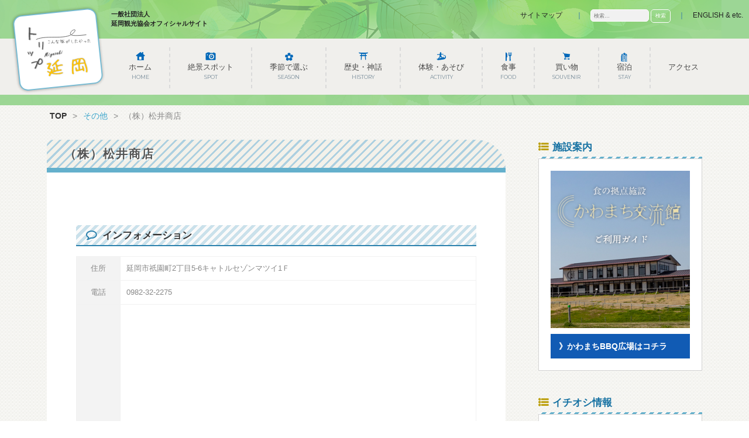

--- FILE ---
content_type: text/html; charset=UTF-8
request_url: https://nobekan.jp/other/%EF%BC%88%E6%A0%AA%EF%BC%89%E6%9D%BE%E4%BA%95%E5%95%86%E5%BA%97/
body_size: 75266
content:
<!DOCTYPE html>
<html dir="ltr" lang="ja" prefix="og: https://ogp.me/ns#">
<head>

<meta charset="UTF-8">

<link rel="profile" href="https://gmpg.org/xfn/11">
<link rel="pingback" href="https://nobekan.jp/cms/xmlrpc.php">

<title>（株）松井商店 | 延岡観光協会</title>
	<style>img:is([sizes="auto" i], [sizes^="auto," i]) { contain-intrinsic-size: 3000px 1500px }</style>
	
		<!-- All in One SEO 4.8.7.2 - aioseo.com -->
	<meta name="robots" content="max-image-preview:large" />
	<meta name="author" content="延岡観光協会"/>
	<link rel="canonical" href="https://nobekan.jp/other/%ef%bc%88%e6%a0%aa%ef%bc%89%e6%9d%be%e4%ba%95%e5%95%86%e5%ba%97/" />
	<meta name="generator" content="All in One SEO (AIOSEO) 4.8.7.2" />
		<meta property="og:locale" content="ja_JP" />
		<meta property="og:site_name" content="延岡観光協会 | 一般社団法人 延岡観光協会 オフィシャルサイト" />
		<meta property="og:type" content="article" />
		<meta property="og:title" content="（株）松井商店 | 延岡観光協会" />
		<meta property="og:url" content="https://nobekan.jp/other/%ef%bc%88%e6%a0%aa%ef%bc%89%e6%9d%be%e4%ba%95%e5%95%86%e5%ba%97/" />
		<meta property="article:published_time" content="2021-12-07T04:46:06+00:00" />
		<meta property="article:modified_time" content="2023-06-28T06:35:24+00:00" />
		<meta property="article:publisher" content="https://www.facebook.com/nobekan" />
		<meta name="twitter:card" content="summary" />
		<meta name="twitter:title" content="（株）松井商店 | 延岡観光協会" />
		<script type="application/ld+json" class="aioseo-schema">
			{"@context":"https:\/\/schema.org","@graph":[{"@type":"Article","@id":"https:\/\/nobekan.jp\/other\/%ef%bc%88%e6%a0%aa%ef%bc%89%e6%9d%be%e4%ba%95%e5%95%86%e5%ba%97\/#article","name":"\uff08\u682a\uff09\u677e\u4e95\u5546\u5e97 | \u5ef6\u5ca1\u89b3\u5149\u5354\u4f1a","headline":"\uff08\u682a\uff09\u677e\u4e95\u5546\u5e97","author":{"@id":"https:\/\/nobekan.jp\/author\/nta-admin\/#author"},"publisher":{"@id":"https:\/\/nobekan.jp\/#organization"},"image":{"@type":"ImageObject","url":"https:\/\/nobekan.jp\/cms\/wp-content\/uploads\/2020\/11\/nobekan.png","@id":"https:\/\/nobekan.jp\/#articleImage","width":235,"height":55,"caption":"\u5ef6\u5ca1\u89b3\u5149\u5354\u4f1a"},"datePublished":"2021-12-07T13:46:06+09:00","dateModified":"2023-06-28T15:35:24+09:00","inLanguage":"ja","mainEntityOfPage":{"@id":"https:\/\/nobekan.jp\/other\/%ef%bc%88%e6%a0%aa%ef%bc%89%e6%9d%be%e4%ba%95%e5%95%86%e5%ba%97\/#webpage"},"isPartOf":{"@id":"https:\/\/nobekan.jp\/other\/%ef%bc%88%e6%a0%aa%ef%bc%89%e6%9d%be%e4%ba%95%e5%95%86%e5%ba%97\/#webpage"},"articleSection":"\u305d\u306e\u4ed6"},{"@type":"BreadcrumbList","@id":"https:\/\/nobekan.jp\/other\/%ef%bc%88%e6%a0%aa%ef%bc%89%e6%9d%be%e4%ba%95%e5%95%86%e5%ba%97\/#breadcrumblist","itemListElement":[{"@type":"ListItem","@id":"https:\/\/nobekan.jp#listItem","position":1,"name":"Home","item":"https:\/\/nobekan.jp","nextItem":{"@type":"ListItem","@id":"https:\/\/nobekan.jp\/other\/#listItem","name":"\u305d\u306e\u4ed6"}},{"@type":"ListItem","@id":"https:\/\/nobekan.jp\/other\/#listItem","position":2,"name":"\u305d\u306e\u4ed6","item":"https:\/\/nobekan.jp\/other\/","nextItem":{"@type":"ListItem","@id":"https:\/\/nobekan.jp\/other\/%ef%bc%88%e6%a0%aa%ef%bc%89%e6%9d%be%e4%ba%95%e5%95%86%e5%ba%97\/#listItem","name":"\uff08\u682a\uff09\u677e\u4e95\u5546\u5e97"},"previousItem":{"@type":"ListItem","@id":"https:\/\/nobekan.jp#listItem","name":"Home"}},{"@type":"ListItem","@id":"https:\/\/nobekan.jp\/other\/%ef%bc%88%e6%a0%aa%ef%bc%89%e6%9d%be%e4%ba%95%e5%95%86%e5%ba%97\/#listItem","position":3,"name":"\uff08\u682a\uff09\u677e\u4e95\u5546\u5e97","previousItem":{"@type":"ListItem","@id":"https:\/\/nobekan.jp\/other\/#listItem","name":"\u305d\u306e\u4ed6"}}]},{"@type":"Organization","@id":"https:\/\/nobekan.jp\/#organization","name":"\u4e00\u822c\u793e\u56e3\u6cd5\u4eba \u5ef6\u5ca1\u89b3\u5149\u5354\u4f1a","description":"\u4e00\u822c\u793e\u56e3\u6cd5\u4eba \u5ef6\u5ca1\u89b3\u5149\u5354\u4f1a \u30aa\u30d5\u30a3\u30b7\u30e3\u30eb\u30b5\u30a4\u30c8","url":"https:\/\/nobekan.jp\/","logo":{"@type":"ImageObject","url":"https:\/\/nobekan.jp\/cms\/wp-content\/uploads\/2020\/11\/nobekan.png","@id":"https:\/\/nobekan.jp\/other\/%ef%bc%88%e6%a0%aa%ef%bc%89%e6%9d%be%e4%ba%95%e5%95%86%e5%ba%97\/#organizationLogo","width":235,"height":55,"caption":"\u5ef6\u5ca1\u89b3\u5149\u5354\u4f1a"},"image":{"@id":"https:\/\/nobekan.jp\/other\/%ef%bc%88%e6%a0%aa%ef%bc%89%e6%9d%be%e4%ba%95%e5%95%86%e5%ba%97\/#organizationLogo"},"sameAs":["https:\/\/www.facebook.com\/nobekan"]},{"@type":"Person","@id":"https:\/\/nobekan.jp\/author\/nta-admin\/#author","url":"https:\/\/nobekan.jp\/author\/nta-admin\/","name":"\u5ef6\u5ca1\u89b3\u5149\u5354\u4f1a"},{"@type":"WebPage","@id":"https:\/\/nobekan.jp\/other\/%ef%bc%88%e6%a0%aa%ef%bc%89%e6%9d%be%e4%ba%95%e5%95%86%e5%ba%97\/#webpage","url":"https:\/\/nobekan.jp\/other\/%ef%bc%88%e6%a0%aa%ef%bc%89%e6%9d%be%e4%ba%95%e5%95%86%e5%ba%97\/","name":"\uff08\u682a\uff09\u677e\u4e95\u5546\u5e97 | \u5ef6\u5ca1\u89b3\u5149\u5354\u4f1a","inLanguage":"ja","isPartOf":{"@id":"https:\/\/nobekan.jp\/#website"},"breadcrumb":{"@id":"https:\/\/nobekan.jp\/other\/%ef%bc%88%e6%a0%aa%ef%bc%89%e6%9d%be%e4%ba%95%e5%95%86%e5%ba%97\/#breadcrumblist"},"author":{"@id":"https:\/\/nobekan.jp\/author\/nta-admin\/#author"},"creator":{"@id":"https:\/\/nobekan.jp\/author\/nta-admin\/#author"},"datePublished":"2021-12-07T13:46:06+09:00","dateModified":"2023-06-28T15:35:24+09:00"},{"@type":"WebSite","@id":"https:\/\/nobekan.jp\/#website","url":"https:\/\/nobekan.jp\/","name":"\u5ef6\u5ca1\u89b3\u5149\u5354\u4f1a","description":"\u4e00\u822c\u793e\u56e3\u6cd5\u4eba \u5ef6\u5ca1\u89b3\u5149\u5354\u4f1a \u30aa\u30d5\u30a3\u30b7\u30e3\u30eb\u30b5\u30a4\u30c8","inLanguage":"ja","publisher":{"@id":"https:\/\/nobekan.jp\/#organization"}}]}
		</script>
		<!-- All in One SEO -->

<link rel='dns-prefetch' href='//maps.googleapis.com' />
<link rel='dns-prefetch' href='//www.googletagmanager.com' />
<link rel='dns-prefetch' href='//fonts.googleapis.com' />
<link rel="alternate" type="application/rss+xml" title="延岡観光協会 &raquo; フィード" href="https://nobekan.jp/feed/" />
<link rel="alternate" type="application/rss+xml" title="延岡観光協会 &raquo; コメントフィード" href="https://nobekan.jp/comments/feed/" />
<script type="text/javascript">
/* <![CDATA[ */
window._wpemojiSettings = {"baseUrl":"https:\/\/s.w.org\/images\/core\/emoji\/15.0.3\/72x72\/","ext":".png","svgUrl":"https:\/\/s.w.org\/images\/core\/emoji\/15.0.3\/svg\/","svgExt":".svg","source":{"concatemoji":"https:\/\/nobekan.jp\/cms\/wp-includes\/js\/wp-emoji-release.min.js?ver=6.7.4"}};
/*! This file is auto-generated */
!function(i,n){var o,s,e;function c(e){try{var t={supportTests:e,timestamp:(new Date).valueOf()};sessionStorage.setItem(o,JSON.stringify(t))}catch(e){}}function p(e,t,n){e.clearRect(0,0,e.canvas.width,e.canvas.height),e.fillText(t,0,0);var t=new Uint32Array(e.getImageData(0,0,e.canvas.width,e.canvas.height).data),r=(e.clearRect(0,0,e.canvas.width,e.canvas.height),e.fillText(n,0,0),new Uint32Array(e.getImageData(0,0,e.canvas.width,e.canvas.height).data));return t.every(function(e,t){return e===r[t]})}function u(e,t,n){switch(t){case"flag":return n(e,"\ud83c\udff3\ufe0f\u200d\u26a7\ufe0f","\ud83c\udff3\ufe0f\u200b\u26a7\ufe0f")?!1:!n(e,"\ud83c\uddfa\ud83c\uddf3","\ud83c\uddfa\u200b\ud83c\uddf3")&&!n(e,"\ud83c\udff4\udb40\udc67\udb40\udc62\udb40\udc65\udb40\udc6e\udb40\udc67\udb40\udc7f","\ud83c\udff4\u200b\udb40\udc67\u200b\udb40\udc62\u200b\udb40\udc65\u200b\udb40\udc6e\u200b\udb40\udc67\u200b\udb40\udc7f");case"emoji":return!n(e,"\ud83d\udc26\u200d\u2b1b","\ud83d\udc26\u200b\u2b1b")}return!1}function f(e,t,n){var r="undefined"!=typeof WorkerGlobalScope&&self instanceof WorkerGlobalScope?new OffscreenCanvas(300,150):i.createElement("canvas"),a=r.getContext("2d",{willReadFrequently:!0}),o=(a.textBaseline="top",a.font="600 32px Arial",{});return e.forEach(function(e){o[e]=t(a,e,n)}),o}function t(e){var t=i.createElement("script");t.src=e,t.defer=!0,i.head.appendChild(t)}"undefined"!=typeof Promise&&(o="wpEmojiSettingsSupports",s=["flag","emoji"],n.supports={everything:!0,everythingExceptFlag:!0},e=new Promise(function(e){i.addEventListener("DOMContentLoaded",e,{once:!0})}),new Promise(function(t){var n=function(){try{var e=JSON.parse(sessionStorage.getItem(o));if("object"==typeof e&&"number"==typeof e.timestamp&&(new Date).valueOf()<e.timestamp+604800&&"object"==typeof e.supportTests)return e.supportTests}catch(e){}return null}();if(!n){if("undefined"!=typeof Worker&&"undefined"!=typeof OffscreenCanvas&&"undefined"!=typeof URL&&URL.createObjectURL&&"undefined"!=typeof Blob)try{var e="postMessage("+f.toString()+"("+[JSON.stringify(s),u.toString(),p.toString()].join(",")+"));",r=new Blob([e],{type:"text/javascript"}),a=new Worker(URL.createObjectURL(r),{name:"wpTestEmojiSupports"});return void(a.onmessage=function(e){c(n=e.data),a.terminate(),t(n)})}catch(e){}c(n=f(s,u,p))}t(n)}).then(function(e){for(var t in e)n.supports[t]=e[t],n.supports.everything=n.supports.everything&&n.supports[t],"flag"!==t&&(n.supports.everythingExceptFlag=n.supports.everythingExceptFlag&&n.supports[t]);n.supports.everythingExceptFlag=n.supports.everythingExceptFlag&&!n.supports.flag,n.DOMReady=!1,n.readyCallback=function(){n.DOMReady=!0}}).then(function(){return e}).then(function(){var e;n.supports.everything||(n.readyCallback(),(e=n.source||{}).concatemoji?t(e.concatemoji):e.wpemoji&&e.twemoji&&(t(e.twemoji),t(e.wpemoji)))}))}((window,document),window._wpemojiSettings);
/* ]]> */
</script>
<link rel='stylesheet' id='sbi_styles-css' href='https://nobekan.jp/cms/wp-content/plugins/instagram-feed/css/sbi-styles.min.css?ver=6.6.1' type='text/css' media='all' />
<link rel='stylesheet' id='hfe-widgets-style-css' href='https://nobekan.jp/cms/wp-content/plugins/header-footer-elementor/inc/widgets-css/frontend.css?ver=1.6.46' type='text/css' media='all' />
<link rel='stylesheet' id='swiper-css' href='https://nobekan.jp/cms/wp-content/plugins/elementor/assets/lib/swiper/v8/css/swiper.min.css?ver=8.4.5' type='text/css' media='all' />
<link rel='stylesheet' id='e-swiper-css' href='https://nobekan.jp/cms/wp-content/plugins/elementor/assets/css/conditionals/e-swiper.min.css?ver=3.25.6' type='text/css' media='all' />
<link rel='stylesheet' id='pg-helper-css' href='https://nobekan.jp/cms/wp-content/plugins/pixel-gallery/assets/css/pg-helper.css?ver=1.6.12' type='text/css' media='all' />
<link rel='stylesheet' id='pg-font-css' href='https://nobekan.jp/cms/wp-content/plugins/pixel-gallery/assets/css/pg-font.css?ver=1.6.12' type='text/css' media='all' />
<style id='wp-emoji-styles-inline-css' type='text/css'>

	img.wp-smiley, img.emoji {
		display: inline !important;
		border: none !important;
		box-shadow: none !important;
		height: 1em !important;
		width: 1em !important;
		margin: 0 0.07em !important;
		vertical-align: -0.1em !important;
		background: none !important;
		padding: 0 !important;
	}
</style>
<link rel='stylesheet' id='wp-block-library-css' href='https://nobekan.jp/cms/wp-includes/css/dist/block-library/style.min.css?ver=6.7.4' type='text/css' media='all' />
<style id='jquery-categories-list-categories-block-style-inline-css' type='text/css'>
.js-categories-list a,.js-categories-list a:focus,.js-categories-list a:hover{text-decoration:none}.js-categories-list .loading{display:inline-block;padding-left:5px;vertical-align:middle;width:25px}.jcl-hide{display:none}body .wp-block-js-categories-list-categories-widget ul.jcl_widget,body .wp-block-js-categories-list-categories-widget ul.jcl_widget ul,body ul.jcl_widget,ul.jcl_widget ul{list-style:none;padding-left:0}.jcl_widget ul li,.wp-block-js-categories-list-categories-widget ul.jcl_widget li{list-style:none}.jcl_widget li a{display:inline-block}.jcl_symbol{min-height:16px;width:16px}.layout-left .jcl_symbol{display:inline-block;margin-right:5px}.layout-right .jcl_symbol{margin-left:5px}.layout-right .no_child{display:none}

</style>
<link rel='stylesheet' id='awsm-ead-public-css' href='https://nobekan.jp/cms/wp-content/plugins/embed-any-document/css/embed-public.min.css?ver=2.7.4' type='text/css' media='all' />
<style id='classic-theme-styles-inline-css' type='text/css'>
/*! This file is auto-generated */
.wp-block-button__link{color:#fff;background-color:#32373c;border-radius:9999px;box-shadow:none;text-decoration:none;padding:calc(.667em + 2px) calc(1.333em + 2px);font-size:1.125em}.wp-block-file__button{background:#32373c;color:#fff;text-decoration:none}
</style>
<style id='global-styles-inline-css' type='text/css'>
:root{--wp--preset--aspect-ratio--square: 1;--wp--preset--aspect-ratio--4-3: 4/3;--wp--preset--aspect-ratio--3-4: 3/4;--wp--preset--aspect-ratio--3-2: 3/2;--wp--preset--aspect-ratio--2-3: 2/3;--wp--preset--aspect-ratio--16-9: 16/9;--wp--preset--aspect-ratio--9-16: 9/16;--wp--preset--color--black: #000000;--wp--preset--color--cyan-bluish-gray: #abb8c3;--wp--preset--color--white: #ffffff;--wp--preset--color--pale-pink: #f78da7;--wp--preset--color--vivid-red: #cf2e2e;--wp--preset--color--luminous-vivid-orange: #ff6900;--wp--preset--color--luminous-vivid-amber: #fcb900;--wp--preset--color--light-green-cyan: #7bdcb5;--wp--preset--color--vivid-green-cyan: #00d084;--wp--preset--color--pale-cyan-blue: #8ed1fc;--wp--preset--color--vivid-cyan-blue: #0693e3;--wp--preset--color--vivid-purple: #9b51e0;--wp--preset--gradient--vivid-cyan-blue-to-vivid-purple: linear-gradient(135deg,rgba(6,147,227,1) 0%,rgb(155,81,224) 100%);--wp--preset--gradient--light-green-cyan-to-vivid-green-cyan: linear-gradient(135deg,rgb(122,220,180) 0%,rgb(0,208,130) 100%);--wp--preset--gradient--luminous-vivid-amber-to-luminous-vivid-orange: linear-gradient(135deg,rgba(252,185,0,1) 0%,rgba(255,105,0,1) 100%);--wp--preset--gradient--luminous-vivid-orange-to-vivid-red: linear-gradient(135deg,rgba(255,105,0,1) 0%,rgb(207,46,46) 100%);--wp--preset--gradient--very-light-gray-to-cyan-bluish-gray: linear-gradient(135deg,rgb(238,238,238) 0%,rgb(169,184,195) 100%);--wp--preset--gradient--cool-to-warm-spectrum: linear-gradient(135deg,rgb(74,234,220) 0%,rgb(151,120,209) 20%,rgb(207,42,186) 40%,rgb(238,44,130) 60%,rgb(251,105,98) 80%,rgb(254,248,76) 100%);--wp--preset--gradient--blush-light-purple: linear-gradient(135deg,rgb(255,206,236) 0%,rgb(152,150,240) 100%);--wp--preset--gradient--blush-bordeaux: linear-gradient(135deg,rgb(254,205,165) 0%,rgb(254,45,45) 50%,rgb(107,0,62) 100%);--wp--preset--gradient--luminous-dusk: linear-gradient(135deg,rgb(255,203,112) 0%,rgb(199,81,192) 50%,rgb(65,88,208) 100%);--wp--preset--gradient--pale-ocean: linear-gradient(135deg,rgb(255,245,203) 0%,rgb(182,227,212) 50%,rgb(51,167,181) 100%);--wp--preset--gradient--electric-grass: linear-gradient(135deg,rgb(202,248,128) 0%,rgb(113,206,126) 100%);--wp--preset--gradient--midnight: linear-gradient(135deg,rgb(2,3,129) 0%,rgb(40,116,252) 100%);--wp--preset--font-size--small: 13px;--wp--preset--font-size--medium: 20px;--wp--preset--font-size--large: 36px;--wp--preset--font-size--x-large: 42px;--wp--preset--spacing--20: 0.44rem;--wp--preset--spacing--30: 0.67rem;--wp--preset--spacing--40: 1rem;--wp--preset--spacing--50: 1.5rem;--wp--preset--spacing--60: 2.25rem;--wp--preset--spacing--70: 3.38rem;--wp--preset--spacing--80: 5.06rem;--wp--preset--shadow--natural: 6px 6px 9px rgba(0, 0, 0, 0.2);--wp--preset--shadow--deep: 12px 12px 50px rgba(0, 0, 0, 0.4);--wp--preset--shadow--sharp: 6px 6px 0px rgba(0, 0, 0, 0.2);--wp--preset--shadow--outlined: 6px 6px 0px -3px rgba(255, 255, 255, 1), 6px 6px rgba(0, 0, 0, 1);--wp--preset--shadow--crisp: 6px 6px 0px rgba(0, 0, 0, 1);}:where(.is-layout-flex){gap: 0.5em;}:where(.is-layout-grid){gap: 0.5em;}body .is-layout-flex{display: flex;}.is-layout-flex{flex-wrap: wrap;align-items: center;}.is-layout-flex > :is(*, div){margin: 0;}body .is-layout-grid{display: grid;}.is-layout-grid > :is(*, div){margin: 0;}:where(.wp-block-columns.is-layout-flex){gap: 2em;}:where(.wp-block-columns.is-layout-grid){gap: 2em;}:where(.wp-block-post-template.is-layout-flex){gap: 1.25em;}:where(.wp-block-post-template.is-layout-grid){gap: 1.25em;}.has-black-color{color: var(--wp--preset--color--black) !important;}.has-cyan-bluish-gray-color{color: var(--wp--preset--color--cyan-bluish-gray) !important;}.has-white-color{color: var(--wp--preset--color--white) !important;}.has-pale-pink-color{color: var(--wp--preset--color--pale-pink) !important;}.has-vivid-red-color{color: var(--wp--preset--color--vivid-red) !important;}.has-luminous-vivid-orange-color{color: var(--wp--preset--color--luminous-vivid-orange) !important;}.has-luminous-vivid-amber-color{color: var(--wp--preset--color--luminous-vivid-amber) !important;}.has-light-green-cyan-color{color: var(--wp--preset--color--light-green-cyan) !important;}.has-vivid-green-cyan-color{color: var(--wp--preset--color--vivid-green-cyan) !important;}.has-pale-cyan-blue-color{color: var(--wp--preset--color--pale-cyan-blue) !important;}.has-vivid-cyan-blue-color{color: var(--wp--preset--color--vivid-cyan-blue) !important;}.has-vivid-purple-color{color: var(--wp--preset--color--vivid-purple) !important;}.has-black-background-color{background-color: var(--wp--preset--color--black) !important;}.has-cyan-bluish-gray-background-color{background-color: var(--wp--preset--color--cyan-bluish-gray) !important;}.has-white-background-color{background-color: var(--wp--preset--color--white) !important;}.has-pale-pink-background-color{background-color: var(--wp--preset--color--pale-pink) !important;}.has-vivid-red-background-color{background-color: var(--wp--preset--color--vivid-red) !important;}.has-luminous-vivid-orange-background-color{background-color: var(--wp--preset--color--luminous-vivid-orange) !important;}.has-luminous-vivid-amber-background-color{background-color: var(--wp--preset--color--luminous-vivid-amber) !important;}.has-light-green-cyan-background-color{background-color: var(--wp--preset--color--light-green-cyan) !important;}.has-vivid-green-cyan-background-color{background-color: var(--wp--preset--color--vivid-green-cyan) !important;}.has-pale-cyan-blue-background-color{background-color: var(--wp--preset--color--pale-cyan-blue) !important;}.has-vivid-cyan-blue-background-color{background-color: var(--wp--preset--color--vivid-cyan-blue) !important;}.has-vivid-purple-background-color{background-color: var(--wp--preset--color--vivid-purple) !important;}.has-black-border-color{border-color: var(--wp--preset--color--black) !important;}.has-cyan-bluish-gray-border-color{border-color: var(--wp--preset--color--cyan-bluish-gray) !important;}.has-white-border-color{border-color: var(--wp--preset--color--white) !important;}.has-pale-pink-border-color{border-color: var(--wp--preset--color--pale-pink) !important;}.has-vivid-red-border-color{border-color: var(--wp--preset--color--vivid-red) !important;}.has-luminous-vivid-orange-border-color{border-color: var(--wp--preset--color--luminous-vivid-orange) !important;}.has-luminous-vivid-amber-border-color{border-color: var(--wp--preset--color--luminous-vivid-amber) !important;}.has-light-green-cyan-border-color{border-color: var(--wp--preset--color--light-green-cyan) !important;}.has-vivid-green-cyan-border-color{border-color: var(--wp--preset--color--vivid-green-cyan) !important;}.has-pale-cyan-blue-border-color{border-color: var(--wp--preset--color--pale-cyan-blue) !important;}.has-vivid-cyan-blue-border-color{border-color: var(--wp--preset--color--vivid-cyan-blue) !important;}.has-vivid-purple-border-color{border-color: var(--wp--preset--color--vivid-purple) !important;}.has-vivid-cyan-blue-to-vivid-purple-gradient-background{background: var(--wp--preset--gradient--vivid-cyan-blue-to-vivid-purple) !important;}.has-light-green-cyan-to-vivid-green-cyan-gradient-background{background: var(--wp--preset--gradient--light-green-cyan-to-vivid-green-cyan) !important;}.has-luminous-vivid-amber-to-luminous-vivid-orange-gradient-background{background: var(--wp--preset--gradient--luminous-vivid-amber-to-luminous-vivid-orange) !important;}.has-luminous-vivid-orange-to-vivid-red-gradient-background{background: var(--wp--preset--gradient--luminous-vivid-orange-to-vivid-red) !important;}.has-very-light-gray-to-cyan-bluish-gray-gradient-background{background: var(--wp--preset--gradient--very-light-gray-to-cyan-bluish-gray) !important;}.has-cool-to-warm-spectrum-gradient-background{background: var(--wp--preset--gradient--cool-to-warm-spectrum) !important;}.has-blush-light-purple-gradient-background{background: var(--wp--preset--gradient--blush-light-purple) !important;}.has-blush-bordeaux-gradient-background{background: var(--wp--preset--gradient--blush-bordeaux) !important;}.has-luminous-dusk-gradient-background{background: var(--wp--preset--gradient--luminous-dusk) !important;}.has-pale-ocean-gradient-background{background: var(--wp--preset--gradient--pale-ocean) !important;}.has-electric-grass-gradient-background{background: var(--wp--preset--gradient--electric-grass) !important;}.has-midnight-gradient-background{background: var(--wp--preset--gradient--midnight) !important;}.has-small-font-size{font-size: var(--wp--preset--font-size--small) !important;}.has-medium-font-size{font-size: var(--wp--preset--font-size--medium) !important;}.has-large-font-size{font-size: var(--wp--preset--font-size--large) !important;}.has-x-large-font-size{font-size: var(--wp--preset--font-size--x-large) !important;}
:where(.wp-block-post-template.is-layout-flex){gap: 1.25em;}:where(.wp-block-post-template.is-layout-grid){gap: 1.25em;}
:where(.wp-block-columns.is-layout-flex){gap: 2em;}:where(.wp-block-columns.is-layout-grid){gap: 2em;}
:root :where(.wp-block-pullquote){font-size: 1.5em;line-height: 1.6;}
</style>
<link rel='stylesheet' id='responsive-lightbox-swipebox-css' href='https://nobekan.jp/cms/wp-content/plugins/responsive-lightbox/assets/swipebox/swipebox.min.css?ver=1.5.2' type='text/css' media='all' />
<link rel='stylesheet' id='table-addons-for-elementor-css' href='https://nobekan.jp/cms/wp-content/plugins/table-addons-for-elementor/public/css/table-addons-for-elementor-public.css?ver=2.1.4' type='text/css' media='all' />
<link rel='stylesheet' id='hfe-style-css' href='https://nobekan.jp/cms/wp-content/plugins/header-footer-elementor/assets/css/header-footer-elementor.css?ver=1.6.46' type='text/css' media='all' />
<link rel='stylesheet' id='elementor-icons-css' href='https://nobekan.jp/cms/wp-content/plugins/elementor/assets/lib/eicons/css/elementor-icons.min.css?ver=5.32.0' type='text/css' media='all' />
<link rel='stylesheet' id='elementor-frontend-css' href='https://nobekan.jp/cms/wp-content/plugins/elementor/assets/css/frontend.min.css?ver=3.25.6' type='text/css' media='all' />
<link rel='stylesheet' id='elementor-post-11711-css' href='https://nobekan.jp/cms/wp-content/uploads/elementor/css/post-11711.css?ver=1731572456' type='text/css' media='all' />
<link rel='stylesheet' id='sbistyles-css' href='https://nobekan.jp/cms/wp-content/plugins/instagram-feed/css/sbi-styles.min.css?ver=6.6.1' type='text/css' media='all' />
<link rel='stylesheet' id='kihon-font-awesome-css' href='https://nobekan.jp/cms/wp-content/themes/kihon/lib/font-awesome/css/font-awesome.css?ver=4.3.0' type='text/css' media='all' />
<link rel='stylesheet' id='kihon-fonts-css' href='//fonts.googleapis.com/css?family=Montserrat%3A400%2C700%7COpen%2BSans%3A400italic%2C700italic%2C400%2C700' type='text/css' media='all' />
<link rel='stylesheet' id='kihon-style-css' href='https://nobekan.jp/cms/wp-content/themes/kihon/style.css?ver=1.1.0' type='text/css' media='all' />
<link rel='stylesheet' id='taxopress-frontend-css-css' href='https://nobekan.jp/cms/wp-content/plugins/simple-tags/assets/frontend/css/frontend.css?ver=3.38.0' type='text/css' media='all' />
<link rel='stylesheet' id='msl-main-css' href='https://nobekan.jp/cms/wp-content/plugins/master-slider/public/assets/css/masterslider.main.css?ver=3.10.0' type='text/css' media='all' />
<link rel='stylesheet' id='msl-custom-css' href='https://nobekan.jp/cms/wp-content/uploads/master-slider/custom.css?ver=2.7' type='text/css' media='all' />
<link rel='stylesheet' id='hfe-icons-list-css' href='https://nobekan.jp/cms/wp-content/plugins/elementor/assets/css/widget-icon-list.min.css?ver=3.24.3' type='text/css' media='all' />
<link rel='stylesheet' id='hfe-social-icons-css' href='https://nobekan.jp/cms/wp-content/plugins/elementor/assets/css/widget-social-icons.min.css?ver=3.24.0' type='text/css' media='all' />
<link rel='stylesheet' id='hfe-social-share-icons-brands-css' href='https://nobekan.jp/cms/wp-content/plugins/elementor/assets/lib/font-awesome/css/brands.css?ver=5.15.3' type='text/css' media='all' />
<link rel='stylesheet' id='hfe-social-share-icons-fontawesome-css' href='https://nobekan.jp/cms/wp-content/plugins/elementor/assets/lib/font-awesome/css/fontawesome.css?ver=5.15.3' type='text/css' media='all' />
<link rel='stylesheet' id='hfe-nav-menu-icons-css' href='https://nobekan.jp/cms/wp-content/plugins/elementor/assets/lib/font-awesome/css/solid.css?ver=5.15.3' type='text/css' media='all' />
<link rel='stylesheet' id='google-fonts-1-css' href='https://fonts.googleapis.com/css?family=Roboto%3A100%2C100italic%2C200%2C200italic%2C300%2C300italic%2C400%2C400italic%2C500%2C500italic%2C600%2C600italic%2C700%2C700italic%2C800%2C800italic%2C900%2C900italic%7CRoboto+Slab%3A100%2C100italic%2C200%2C200italic%2C300%2C300italic%2C400%2C400italic%2C500%2C500italic%2C600%2C600italic%2C700%2C700italic%2C800%2C800italic%2C900%2C900italic&#038;display=auto&#038;ver=6.7.4' type='text/css' media='all' />
<link rel="preconnect" href="https://fonts.gstatic.com/" crossorigin><script type="text/javascript" id="jquery-core-js-extra">
/* <![CDATA[ */
var SDT_DATA = {"ajaxurl":"https:\/\/nobekan.jp\/cms\/wp-admin\/admin-ajax.php","siteUrl":"https:\/\/nobekan.jp\/cms\/","pluginsUrl":"https:\/\/nobekan.jp\/cms\/wp-content\/plugins","isAdmin":""};
/* ]]> */
</script>
<script type="text/javascript" src="https://nobekan.jp/cms/wp-includes/js/jquery/jquery.min.js?ver=3.7.1" id="jquery-core-js"></script>
<script type="text/javascript" src="https://nobekan.jp/cms/wp-includes/js/jquery/jquery-migrate.min.js?ver=3.4.1" id="jquery-migrate-js"></script>
<script type="text/javascript" src="https://nobekan.jp/cms/wp-content/plugins/responsive-lightbox/assets/infinitescroll/infinite-scroll.pkgd.min.js?ver=4.0.1" id="responsive-lightbox-infinite-scroll-js"></script>
<script type="text/javascript" src="https://nobekan.jp/cms/wp-content/plugins/simple-tags/assets/frontend/js/frontend.js?ver=3.38.0" id="taxopress-frontend-js-js"></script>

<!-- Site Kit によって追加された Google タグ（gtag.js）スニペット -->
<!-- Google アナリティクス スニペット (Site Kit が追加) -->
<script type="text/javascript" src="https://www.googletagmanager.com/gtag/js?id=GT-TBVGHBC" id="google_gtagjs-js" async></script>
<script type="text/javascript" id="google_gtagjs-js-after">
/* <![CDATA[ */
window.dataLayer = window.dataLayer || [];function gtag(){dataLayer.push(arguments);}
gtag("set","linker",{"domains":["nobekan.jp"]});
gtag("js", new Date());
gtag("set", "developer_id.dZTNiMT", true);
gtag("config", "GT-TBVGHBC");
/* ]]> */
</script>
<link rel="https://api.w.org/" href="https://nobekan.jp/wp-json/" /><link rel="alternate" title="JSON" type="application/json" href="https://nobekan.jp/wp-json/wp/v2/posts/11176" /><link rel="EditURI" type="application/rsd+xml" title="RSD" href="https://nobekan.jp/cms/xmlrpc.php?rsd" />
<meta name="generator" content="WordPress 6.7.4" />
<link rel='shortlink' href='https://nobekan.jp/?p=11176' />
<link rel="alternate" title="oEmbed (JSON)" type="application/json+oembed" href="https://nobekan.jp/wp-json/oembed/1.0/embed?url=https%3A%2F%2Fnobekan.jp%2Fother%2F%25ef%25bc%2588%25e6%25a0%25aa%25ef%25bc%2589%25e6%259d%25be%25e4%25ba%2595%25e5%2595%2586%25e5%25ba%2597%2F" />
<link rel="alternate" title="oEmbed (XML)" type="text/xml+oembed" href="https://nobekan.jp/wp-json/oembed/1.0/embed?url=https%3A%2F%2Fnobekan.jp%2Fother%2F%25ef%25bc%2588%25e6%25a0%25aa%25ef%25bc%2589%25e6%259d%25be%25e4%25ba%2595%25e5%2595%2586%25e5%25ba%2597%2F&#038;format=xml" />
<meta name="generator" content="Site Kit by Google 1.167.0" /><script>var ms_grabbing_curosr = 'https://nobekan.jp/cms/wp-content/plugins/master-slider/public/assets/css/common/grabbing.cur', ms_grab_curosr = 'https://nobekan.jp/cms/wp-content/plugins/master-slider/public/assets/css/common/grab.cur';</script>
<meta name="generator" content="MasterSlider 3.10.0 - Responsive Touch Image Slider | avt.li/msf" />
<script type="text/javascript">
	window._wp_rp_static_base_url = 'https://wprp.zemanta.com/static/';
	window._wp_rp_wp_ajax_url = "https://nobekan.jp/cms/wp-admin/admin-ajax.php";
	window._wp_rp_plugin_version = '3.6.4';
	window._wp_rp_post_id = '11176';
	window._wp_rp_num_rel_posts = '3';
	window._wp_rp_thumbnails = false;
	window._wp_rp_post_title = '%EF%BC%88%E6%A0%AA%EF%BC%89%E6%9D%BE%E4%BA%95%E5%95%86%E5%BA%97';
	window._wp_rp_post_tags = ['%E3%81%9D%E3%81%AE%E4%BB%96'];
	window._wp_rp_promoted_content = true;
</script>
<link rel="apple-touch-icon" sizes="180x180" href="/cms/wp-content/uploads/fbrfg/apple-touch-icon.png">
<link rel="icon" type="image/png" sizes="32x32" href="/cms/wp-content/uploads/fbrfg/favicon-32x32.png">
<link rel="icon" type="image/png" sizes="16x16" href="/cms/wp-content/uploads/fbrfg/favicon-16x16.png">
<link rel="manifest" href="/cms/wp-content/uploads/fbrfg/site.webmanifest">
<link rel="mask-icon" href="/cms/wp-content/uploads/fbrfg/safari-pinned-tab.svg" color="#5bbad5">
<link rel="shortcut icon" href="/cms/wp-content/uploads/fbrfg/favicon.ico">
<meta name="msapplication-TileColor" content="#da532c">
<meta name="msapplication-config" content="/cms/wp-content/uploads/fbrfg/browserconfig.xml">
<meta name="theme-color" content="#ffffff"><meta name="generator" content="Elementor 3.25.6; features: additional_custom_breakpoints, e_optimized_control_loading; settings: css_print_method-external, google_font-enabled, font_display-auto">
			<style>
				.e-con.e-parent:nth-of-type(n+4):not(.e-lazyloaded):not(.e-no-lazyload),
				.e-con.e-parent:nth-of-type(n+4):not(.e-lazyloaded):not(.e-no-lazyload) * {
					background-image: none !important;
				}
				@media screen and (max-height: 1024px) {
					.e-con.e-parent:nth-of-type(n+3):not(.e-lazyloaded):not(.e-no-lazyload),
					.e-con.e-parent:nth-of-type(n+3):not(.e-lazyloaded):not(.e-no-lazyload) * {
						background-image: none !important;
					}
				}
				@media screen and (max-height: 640px) {
					.e-con.e-parent:nth-of-type(n+2):not(.e-lazyloaded):not(.e-no-lazyload),
					.e-con.e-parent:nth-of-type(n+2):not(.e-lazyloaded):not(.e-no-lazyload) * {
						background-image: none !important;
					}
				}
			</style>
			          <style id="kihon_settings_theme_color">
        /*--------------------------------------------------------------
          Theme Color
        --------------------------------------------------------------*/

                blockquote:before,
        th,
        button,
        a,
        .page-links a .page-link:hover {
          color: #3ba5cc        }

        input[type="button"],
        input[type="reset"],
        input[type="submit"],
        .button,
        .menu-item-cta span,
        .header-navigation.js-toggled .header-menu-toggle,
        .sticky .entry-header:after,
        .title-sep,
        .edit-link a,
        .page-header,
        .bypostauthor-indicator,
        .comment-reply-title:after,
        .comment-reply-title:after,
        .page-links .page-link,
        .posts-navigation a,
        .page-numbers.current,
        .widget li:before,
        .tagcloud a:hover,
        .tagcloud a:active {
          background-color: #3ba5cc;
        }
        
                a:hover,
        a:focus,
        a:active {
          color: #92bacc;
        }

        button:hover,
        input[type="button"]:hover,
        input[type="reset"]:hover,
        input[type="submit"]:hover,
        .button:hover,
        .button:focus,
        .button:active,
        .footer-social a:hover,
        .footer-social a:focus,
        #cancel-comment-reply-link:hover,
        #cancel-comment-reply-link:active,
        #cancel-comment-reply-link:focus,
        .posts-navigation a:hover {
          background-color: #92bacc;
        }
              </style>
    

    <style id="kihon_settings_theme">
      /*--------------------------------------------------------------
        Header
      --------------------------------------------------------------*/
      

      /* Fixed Header
      ------------------------------------*/

      

      /*--------------------------------------------------------------
        Colors
      --------------------------------------------------------------*/
      .site-header {
        background-color: #b5d1b1;
      }
      .site-footer {
        background-color: #b5d1b1;
      }

      .header-menu a {
        color: #aaaaaa;
      }

      .current-menu-item a,
      .header-menu a:hover,
      .header-menu a:active {
        color: #000000;
      }



      .footer-info {
        color: #888888;
      }

      .footer-social a {
        background-color: #f1f1f1;
      }
    </style>
  		<style type="text/css" id="wp-custom-css">
			.white a{
color: #fff;
}

.kaijyo {
	background-color:#e6bf1c;
	padding:3px 8px;
}

.kinyo {
	background-color:#000;
	padding:3px 7px;
	color:#fff;
		margin-left:3px;
}

.doyo {
	background-color:#1d2088;
	padding:3px 7px;
	color:#fff;
		margin-left:3px;
}

.nichiyo {
	background-color:#e60012;
	padding:3px 7px;
		color:#fff;
	margin-left:3px;
}

.tourbtn{
	background-color:orange;
	display:inline-block;
	margin:10px;
	padding:10px 20px;
	border-radius:5px;
}

.tourbtn a{
		color:#fff;
	font-weight:bold;
}



.movie-wrap {
  width:100%; /* 任意の横幅を指定 */
  aspect-ratio: 2.35/1;
}
 
.movie-wrap iframe {
     width: 100%;
     height: 100%;
}

/* solid002 */
.button_solid002 a {
    position: relative;
    display: flex;
    justify-content: space-around;
    align-items: center;
    margin: 0 auto;
    max-width: 240px;
    padding: 10px 25px;
    color: #FFF;
    transition: 0.3s ease-in-out;
    font-weight: 600;
    background: #6bb6ff;
    filter: drop-shadow(0px 2px 4px #ccc);
    border-radius: 3px;
    border-radius: 50px;
}
.button_solid002 a:after {
    position: absolute;
    top: 50%;
    right: 20px;
    transition: 0.2s ease-in-out;
    content: "\f0da";
    font-family: "Font Awesome 5 Free";
    font-weight: 900;
    transform: translateY(-50%);
}
.button_solid002 a:hover {
    transform: translateY(-2px);
    box-shadow: 0 15px 30px -5px rgb(0 0 0 / 15%), 0 0 5px rgb(0 0 0 / 10%);
}		</style>
		</head>

<body class="post-template-default single single-post postid-11176 single-format-standard _masterslider _ms_version_3.10.0 ehf-template-kihon ehf-stylesheet-kihon elementor-default elementor-kit-11711">
<div id="page" class="hfeed site">
	<a class="skip-link screen-reader-text" href="#content">Skip to content</a>

	<header id="site-header" class="site-header" role="banner">
		<div class="container clear">
		　<div class="headset">
	<nav class="headnavigation">
		<ul class="headnav clear">
		<li><a href="https://nobekan.jp/cms/wp-content/themes/kihon/allsitemap/">サイトマップ</a></li>
		<li>｜</li>
		<li><form role="search" method="get" class="search-form" action="https://nobekan.jp/">
				<label>
					<span class="screen-reader-text">検索:</span>
					<input type="search" class="search-field" placeholder="検索&hellip;" value="" name="s" />
				</label>
				<input type="submit" class="search-submit" value="検索" />
			</form></li>
		<li>｜</li>
		<li><a href="https://nobekan.jp/en">ENGLISH & etc.</a></li>
		</ul>
	</nav>
		
			<div class="header-branding">
				<h1 class="header-title"><a href="https://nobekan.jp/" rel="home"><img src="https://nobekan.jp/cms/wp-content/themes/kihon/images/logo.svg" alt="延岡観光協会" width="180" height="180"></a></h1>
				<h2 class="header-description">一般社団法人<br />延岡観光協会オフィシャルサイト</h2>	
			</div><!-- .header-branding -->

			<nav id="header-navigation" class="header-navigation">


				<div class="header-menu-container"><ul id="menu-head" class="header-menu clear"><li id="menu-item-96" class="menu-item menu-item-type-custom menu-item-object-custom menu-item-home menu-item-96"><a href="https://nobekan.jp/" title="HOME">ホーム<br /><span>HOME</span></a></li>
<li id="menu-item-585" class="menu-item menu-item-type-taxonomy menu-item-object-category menu-item-585"><a href="https://nobekan.jp/spot/" title="SPOT">絶景スポット<br /><span>SPOT</span></a></li>
<li id="menu-item-419" class="menu-item menu-item-type-taxonomy menu-item-object-category menu-item-419"><a href="https://nobekan.jp/season/" title="SEASON">季節で選ぶ<br /><span>SEASON</span></a></li>
<li id="menu-item-421" class="menu-item menu-item-type-taxonomy menu-item-object-category menu-item-421"><a href="https://nobekan.jp/history/" title="HISTORY">歴史・神話<br /><span>HISTORY</span></a></li>
<li id="menu-item-418" class="menu-item menu-item-type-taxonomy menu-item-object-category menu-item-418"><a href="https://nobekan.jp/activity/" title="ACTIVITY">体験・あそび<br /><span>ACTIVITY</span></a></li>
<li id="menu-item-424" class="menu-item menu-item-type-taxonomy menu-item-object-category menu-item-424"><a href="https://nobekan.jp/gourmet/" title="FOOD">食事<br /><span>FOOD</span></a></li>
<li id="menu-item-423" class="menu-item menu-item-type-taxonomy menu-item-object-category menu-item-423"><a href="https://nobekan.jp/souvenir/" title="SOUVENIR">買い物<br /><span>SOUVENIR</span></a></li>
<li id="menu-item-420" class="menu-item menu-item-type-taxonomy menu-item-object-category menu-item-420"><a href="https://nobekan.jp/stay_access/" title="STAY">宿泊<br /><span>STAY</span></a></li>
<li id="menu-item-20460" class="menu-item menu-item-type-custom menu-item-object-custom menu-item-20460"><a href="https://nobekan.jp/access_cat/access/">アクセス<br /><span></span></a></li>
</ul></div>			</nav><!-- #header-navigation -->
		　</div><!-- .headset -->
		</div><!-- .container -->
	</header><!-- #site-header -->

	<div id="content" class="site-content">
	
	<div id="primary" class="content-area">
		<div class="container clear">

			<main id="main" class="site-main" role="main">

				

						
<article id="post-11176" class="post-11176 post type-post status-publish format-standard hentry category-other">
<nav class="breadcrumb">
<div id="breadcrumb" class="clearfix"><ul><li itemscope itemtype="http://data-vocabulary.org/Breadcrumb"><a itemprop="url" href="https://nobekan.jp/"><span itemprop="title"><strong>TOP</strong></span></a></li><li>&gt;</li><li itemscope itemtype="http://data-vocabulary.org/Breadcrumb"><a itemprop="url" href="https://nobekan.jp/other/"><span itemprop="title">その他</span></a></li><li>&gt;</li><li itemscope itemtype="http://data-vocabulary.org/Breadcrumb"><span itemprop="title">（株）松井商店</span></li></ul></div></nav>

		<header class="entry-header">
		
			<h2  class="single-header stline_single">（株）松井商店</h2>
			
		</header><!-- .entry-header -->

	<div class="content-container">

		<div class="entry-content clear">
		
			

			
<tr>
<h4>インフォメーション</h4>			
<table cellpadding="0" cellspacing="0" class="cfield">
<tr>
<td class="t_line02 tdname">住所</td><td>延岡市祇園町2丁目5-6キャトルセゾンマツイ1Ｆ</td>
</tr><tr>
<td class="t_line02 tdname">電話</td><td>0982-32-2275</td>
</tr><tr>
<td class="t_line02 tdname">マップ</td><td><iframe src="https://www.google.com/maps/embed?pb=!1m18!1m12!1m3!1d3361.720841884336!2d131.666440915787!3d32.58696820095738!2m3!1f0!2f0!3f0!3m2!1i1024!2i768!4f13.1!3m3!1m2!1s0x35471eb2d523e769%3A0xee6b0718851fe31!2z44CSODgyLTAwNDMg5a6u5bSO55yM5bu25bKh5biC56WH5ZyS55S677yS5LiB55uu77yV4oiS77yW!5e0!3m2!1sja!2sjp!4v1656495410682!5m2!1sja!2sjp" width="600" height="450" style="border:0;" allowfullscreen="" loading="lazy" referrerpolicy="no-referrer-when-downgrade"></iframe></td>
</tr><tr>
<td colspan="2">
<!--googlemap開始-->
<style type="text/css">

.acf-map {
	width: 100%;
	height: 400px;
	border: #ccc solid 1px;
	margin: 20px 0;
}

/* fixes potential theme css conflict */
.acf-map img {
   max-width: inherit !important;
}

</style>
<script src="https://maps.googleapis.com/maps/api/js?key=AIzaSyDQs5jbakh-ijNChhTBeLIPEwCoIn3oKgU"></script>
<script type="text/javascript">
(function($) {

/*
*  new_map
*
*  This function will render a Google Map onto the selected jQuery element
*
*  @type	function
*  @date	8/11/2013
*  @since	4.3.0
*
*  @param	$el (jQuery element)
*  @return	n/a
*/

function new_map( $el ) {
	
	// var
	var $markers = $el.find('.marker');
	
	
	// vars
	var args = {
		zoom		: 16,
		center		: new google.maps.LatLng(0, 0),
		mapTypeId	: google.maps.MapTypeId.ROADMAP
	};
	
	
	// create map	        	
	var map = new google.maps.Map( $el[0], args);
	
	
	// add a markers reference
	map.markers = [];
	
	
	// add markers
	$markers.each(function(){
		
    	add_marker( $(this), map );
		
	});
	
	
	// center map
	center_map( map );
	
	
	// return
	return map;
	
}

/*
*  add_marker
*
*  This function will add a marker to the selected Google Map
*
*  @type	function
*  @date	8/11/2013
*  @since	4.3.0
*
*  @param	$marker (jQuery element)
*  @param	map (Google Map object)
*  @return	n/a
*/

function add_marker( $marker, map ) {

	// var
	var latlng = new google.maps.LatLng( $marker.attr('data-lat'), $marker.attr('data-lng') );

	// create marker
	var marker = new google.maps.Marker({
		position	: latlng,
		map			: map
	});

	// add to array
	map.markers.push( marker );

	// if marker contains HTML, add it to an infoWindow
	if( $marker.html() )
	{
		// create info window
		var infowindow = new google.maps.InfoWindow({
			content		: $marker.html()
		});

		// show info window when marker is clicked
		google.maps.event.addListener(marker, 'click', function() {

			infowindow.open( map, marker );

		});
	}

}

/*
*  center_map
*
*  This function will center the map, showing all markers attached to this map
*
*  @type	function
*  @date	8/11/2013
*  @since	4.3.0
*
*  @param	map (Google Map object)
*  @return	n/a
*/

function center_map( map ) {

	// vars
	var bounds = new google.maps.LatLngBounds();

	// loop through all markers and create bounds
	$.each( map.markers, function( i, marker ){

		var latlng = new google.maps.LatLng( marker.position.lat(), marker.position.lng() );

		bounds.extend( latlng );

	});

	// only 1 marker?
	if( map.markers.length == 1 )
	{
		// set center of map
	    map.setCenter( bounds.getCenter() );
	    map.setZoom( 16 );
	}
	else
	{
		// fit to bounds
		map.fitBounds( bounds );
	}

}

/*
*  document ready
*
*  This function will render each map when the document is ready (page has loaded)
*
*  @type	function
*  @date	8/11/2013
*  @since	5.0.0
*
*  @param	n/a
*  @return	n/a
*/
// global var
var map = null;

$(document).ready(function(){

	$('.acf-map').each(function(){

		// create map
		map = new_map( $(this) );

	});

});

})(jQuery);
</script>

<!--googlemap終わり-->




</td>
</tr>
</table>


<div class="related_posts">

<div class="wp_rp_wrap  wp_rp_plain" id="wp_rp_first"><div class="wp_rp_content"><h3 class="related_post_title">関連情報</h3><ul class="related_post wp_rp"><li data-position="0" data-poid="in-3513" data-post-type="none" ><a href="https://nobekan.jp/other/20160211ebisu/" class="wp_rp_title">2016年のべおか十日えびす！</a></li><li data-position="1" data-poid="in-16442" data-post-type="none" ><a href="https://nobekan.jp/gourmet/momomaru/" class="wp_rp_title">momomaru</a></li><li data-position="2" data-poid="in-10849" data-post-type="none" ><a href="https://nobekan.jp/other/%e5%bb%b6%e5%b2%a1%e8%be%b2%e6%a5%ad%e5%8d%94%e5%90%8c%e7%b5%84%e5%90%88/" class="wp_rp_title">宮崎県農業協同組合 延岡地区本部</a></li></ul></div></div>
</div>

<!--ソーシャルボタン-->



		</div><!-- .entry-content -->
	</div><!-- .content-container -->

	<div class="entry-footer">
		<span class="cat-links">登録カテゴリー： <a href="https://nobekan.jp/other/" rel="category tag">その他</a></span>	</div>
</article><!-- #post-## -->

						<!-- 
	<nav class="navigation post-navigation" aria-label="投稿">
		<h2 class="screen-reader-text">投稿ナビゲーション</h2>
		<div class="nav-links"><div class="nav-previous"><a href="https://nobekan.jp/other/%e5%bb%b6%e5%b2%a1%e5%b8%82%e4%bf%9d%e8%82%b2%e5%8d%94%e8%ad%b0%e4%bc%9a/" rel="prev">延岡市保育協議会</a></div><div class="nav-next"><a href="https://nobekan.jp/other/%ef%bc%88%e6%a0%aa%ef%bc%89%e3%82%a8%e3%83%ab%e3%82%bc%e5%ae%ae%e5%b4%8e/" rel="next">（株）エルゼ宮崎</a></div></div>
	</nav> -->

						
				
			</main><!-- #main -->

			
<div id="secondary" class="widget-area" role="complementary">

<!--
<h3 class="widget-title widget_cat"></h3>
<div class="stlineB px2"></div>
<aside id="child_cat" class="widget">
<ul>
	<li class="cat-item cat-item-60"><a href="https://nobekan.jp/other/">その他</a>
</li>
	<li class="cat-item cat-item-54"><a href="https://nobekan.jp/access_cat/">アクセス</a>
<ul class='children'>
	<li class="cat-item cat-item-51"><a href="https://nobekan.jp/access_cat/transport_jr/">JR</a>
</li>
	<li class="cat-item cat-item-50"><a href="https://nobekan.jp/access_cat/transport_bus/">バス</a>
</li>
	<li class="cat-item cat-item-49"><a href="https://nobekan.jp/access_cat/transport_rentalcar/">レンタカー</a>
</li>
	<li class="cat-item cat-item-103"><a href="https://nobekan.jp/access_cat/rentabike/">レンタルバイク</a>
</li>
</ul>
</li>
	<li class="cat-item cat-item-55"><a href="https://nobekan.jp/event/">イベント</a>
<ul class='children'>
	<li class="cat-item cat-item-59"><a href="https://nobekan.jp/event/winterevent/">冬イベント</a>
</li>
	<li class="cat-item cat-item-57"><a href="https://nobekan.jp/event/summerevent/">夏イベント</a>
</li>
	<li class="cat-item cat-item-56"><a href="https://nobekan.jp/event/springevent/">春イベント</a>
</li>
	<li class="cat-item cat-item-58"><a href="https://nobekan.jp/event/autumnevent/">秋イベント</a>
</li>
</ul>
</li>
	<li class="cat-item cat-item-33"><a href="https://nobekan.jp/activity/">体験・あそび</a>
<ul class='children'>
	<li class="cat-item cat-item-9"><a href="https://nobekan.jp/activity/play/">あそび施設</a>
</li>
	<li class="cat-item cat-item-91"><a href="https://nobekan.jp/activity/cruising/">クルージング</a>
</li>
	<li class="cat-item cat-item-94"><a href="https://nobekan.jp/activity/surfing/">サーフィン</a>
</li>
	<li class="cat-item cat-item-93"><a href="https://nobekan.jp/activity/seakayac/">シーカヤック</a>
</li>
	<li class="cat-item cat-item-90"><a href="https://nobekan.jp/activity/diving/">ダイビング・シュノーケリング</a>
</li>
	<li class="cat-item cat-item-96"><a href="https://nobekan.jp/activity/footpath/">フットパス</a>
</li>
	<li class="cat-item cat-item-92"><a href="https://nobekan.jp/activity/rivercanoe/">リバーカヌー</a>
</li>
	<li class="cat-item cat-item-99"><a href="https://nobekan.jp/activity/fram/">収穫体験</a>
</li>
	<li class="cat-item cat-item-107"><a href="https://nobekan.jp/activity/indoor/">屋内施設</a>
</li>
	<li class="cat-item cat-item-7"><a href="https://nobekan.jp/activity/mount/">山のアクティビティ</a>
</li>
	<li class="cat-item cat-item-8"><a href="https://nobekan.jp/activity/river/">川のアクティビティ</a>
</li>
	<li class="cat-item cat-item-6"><a href="https://nobekan.jp/activity/sea/">海のアクティビティ</a>
</li>
	<li class="cat-item cat-item-95"><a href="https://nobekan.jp/activity/trekking/">登山・ﾄﾚｯｷﾝﾝｸﾞ</a>
</li>
	<li class="cat-item cat-item-98"><a href="https://nobekan.jp/activity/ayufishing/">鮎つり</a>
</li>
	<li class="cat-item cat-item-97"><a href="https://nobekan.jp/activity/climbing/">ﾛｯｸｸﾗｲﾐﾝｸﾞ・ﾎﾞﾙﾀﾞﾘﾝｸﾞ</a>
</li>
</ul>
</li>
	<li class="cat-item cat-item-106"><a href="https://nobekan.jp/kids/">子どもと一緒</a>
</li>
	<li class="cat-item cat-item-32"><a href="https://nobekan.jp/season/">季節で選ぶ</a>
<ul class='children'>
	<li class="cat-item cat-item-5"><a href="https://nobekan.jp/season/winter/">冬style</a>
</li>
	<li class="cat-item cat-item-3"><a href="https://nobekan.jp/season/summer/">夏style</a>
</li>
	<li class="cat-item cat-item-2"><a href="https://nobekan.jp/season/spring/">春style</a>
</li>
	<li class="cat-item cat-item-4"><a href="https://nobekan.jp/season/autumn/">秋style</a>
</li>
</ul>
</li>
	<li class="cat-item cat-item-43"><a href="https://nobekan.jp/stay_access/">宿泊</a>
<ul class='children'>
	<li class="cat-item cat-item-48"><a href="https://nobekan.jp/stay_access/stay_camp/">キャンプ場</a>
</li>
	<li class="cat-item cat-item-46"><a href="https://nobekan.jp/stay_access/stay_hotel/">ホテル・旅館</a>
</li>
	<li class="cat-item cat-item-47"><a href="https://nobekan.jp/stay_access/stay_minshuku/">民宿</a>
</li>
</ul>
</li>
	<li class="cat-item cat-item-34"><a href="https://nobekan.jp/history/">歴史・神話</a>
<ul class='children'>
	<li class="cat-item cat-item-10"><a href="https://nobekan.jp/history/castle/">延岡城跡めぐり</a>
</li>
	<li class="cat-item cat-item-13"><a href="https://nobekan.jp/history/temple/">神社・仏閣めぐり</a>
</li>
	<li class="cat-item cat-item-12"><a href="https://nobekan.jp/history/mythology/">神話めぐり</a>
</li>
	<li class="cat-item cat-item-35"><a href="https://nobekan.jp/history/seinan_war/">西南の役めぐり</a>
</li>
</ul>
</li>
	<li class="cat-item cat-item-100"><a href="https://nobekan.jp/pickup/">特集記事</a>
</li>
	<li class="cat-item cat-item-31"><a href="https://nobekan.jp/spot/">絶景スポット</a>
</li>
	<li class="cat-item cat-item-22"><a href="https://nobekan.jp/souvenir/">買い物</a>
<ul class='children'>
	<li class="cat-item cat-item-24"><a href="https://nobekan.jp/souvenir/sweets_cat/">お菓子</a>
	<ul class='children'>
	<li class="cat-item cat-item-80"><a href="https://nobekan.jp/souvenir/sweets_cat/pudding/">のべがくプリン</a>
</li>
	<li class="cat-item cat-item-62"><a href="https://nobekan.jp/souvenir/sweets_cat/yabure/">やぶれまんじゅう</a>
</li>
	<li class="cat-item cat-item-63"><a href="https://nobekan.jp/souvenir/sweets_cat/cheese/">チーズまんじゅう</a>
</li>
	</ul>
</li>
	<li class="cat-item cat-item-28"><a href="https://nobekan.jp/souvenir/character_cat/">ご当地キャラクターグッズ</a>
	<ul class='children'>
	<li class="cat-item cat-item-89"><a href="https://nobekan.jp/souvenir/character_cat/kodaicchan/">こだいっちゃん</a>
</li>
	<li class="cat-item cat-item-87"><a href="https://nobekan.jp/souvenir/character_cat/noborukun/">のぼるくん</a>
</li>
	<li class="cat-item cat-item-88"><a href="https://nobekan.jp/souvenir/character_cat/chikinan/">チキなん番長</a>
</li>
	</ul>
</li>
	<li class="cat-item cat-item-25"><a href="https://nobekan.jp/souvenir/ice_cat/">ご当地ソフト</a>
</li>
	<li class="cat-item cat-item-23"><a href="https://nobekan.jp/souvenir/shop_cat/">ショップ</a>
</li>
	<li class="cat-item cat-item-26"><a href="https://nobekan.jp/souvenir/alcohol_cat/">地酒（三蔵）</a>
</li>
	<li class="cat-item cat-item-27"><a href="https://nobekan.jp/souvenir/caft_cat/">工芸品</a>
	<ul class='children'>
	<li class="cat-item cat-item-82"><a href="https://nobekan.jp/souvenir/caft_cat/noborizaru/">のぼりざる</a>
</li>
	</ul>
</li>
	<li class="cat-item cat-item-29"><a href="https://nobekan.jp/souvenir/seafood_cat/">水産物</a>
	<ul class='children'>
	<li class="cat-item cat-item-69"><a href="https://nobekan.jp/souvenir/seafood_cat/agemi/">あげみ</a>
</li>
	<li class="cat-item cat-item-64"><a href="https://nobekan.jp/souvenir/seafood_cat/chirimen/">ちりめん</a>
</li>
	<li class="cat-item cat-item-70"><a href="https://nobekan.jp/souvenir/seafood_cat/ayu/">鮎</a>
</li>
	</ul>
</li>
	<li class="cat-item cat-item-30"><a href="https://nobekan.jp/souvenir/agricul_cat/">農産物</a>
	<ul class='children'>
	<li class="cat-item cat-item-67"><a href="https://nobekan.jp/souvenir/agricul_cat/tee/">お茶</a>
</li>
	<li class="cat-item cat-item-66"><a href="https://nobekan.jp/souvenir/agricul_cat/shiitake/">しいたけ</a>
</li>
	<li class="cat-item cat-item-68"><a href="https://nobekan.jp/souvenir/agricul_cat/peach/">千代姫桃</a>
</li>
	<li class="cat-item cat-item-86"><a href="https://nobekan.jp/souvenir/agricul_cat/honey/">日本蜜蜂のはちみつ</a>
</li>
	<li class="cat-item cat-item-65"><a href="https://nobekan.jp/souvenir/agricul_cat/jirokaki/">次郎柿</a>
</li>
	</ul>
</li>
</ul>
</li>
	<li class="cat-item cat-item-1"><a href="https://nobekan.jp/gourmet/">食事</a>
<ul class='children'>
	<li class="cat-item cat-item-20"><a href="https://nobekan.jp/gourmet/ankake_cat/">あんかけ焼そば</a>
</li>
	<li class="cat-item cat-item-79"><a href="https://nobekan.jp/gourmet/others/">その他</a>
</li>
	<li class="cat-item cat-item-52"><a href="https://nobekan.jp/gourmet/honsaba_cat/">ひむか本サバ</a>
</li>
	<li class="cat-item cat-item-78"><a href="https://nobekan.jp/gourmet/cafe/">カフェ</a>
</li>
	<li class="cat-item cat-item-72"><a href="https://nobekan.jp/gourmet/snack/">スナック</a>
</li>
	<li class="cat-item cat-item-14"><a href="https://nobekan.jp/gourmet/chickennanban_cat/">チキン南蛮</a>
</li>
	<li class="cat-item cat-item-73"><a href="https://nobekan.jp/gourmet/takeout/">テイクアウト</a>
</li>
	<li class="cat-item cat-item-15"><a href="https://nobekan.jp/gourmet/mehikari_cat/">メヒカリ</a>
</li>
	<li class="cat-item cat-item-16"><a href="https://nobekan.jp/gourmet/iseebi_cat/">伊勢えび</a>
</li>
	<li class="cat-item cat-item-74"><a href="https://nobekan.jp/gourmet/japanese/">和食</a>
</li>
	<li class="cat-item cat-item-53"><a href="https://nobekan.jp/gourmet/jidori_cat/">地鶏</a>
</li>
	<li class="cat-item cat-item-71"><a href="https://nobekan.jp/gourmet/izakaya/">居酒屋</a>
</li>
	<li class="cat-item cat-item-21"><a href="https://nobekan.jp/gourmet/karamen_cat/">延岡辛麺</a>
</li>
	<li class="cat-item cat-item-75"><a href="https://nobekan.jp/gourmet/foreign/">洋食</a>
</li>
	<li class="cat-item cat-item-18"><a href="https://nobekan.jp/gourmet/hamayaki_cat/">浜焼き</a>
</li>
	<li class="cat-item cat-item-76"><a href="https://nobekan.jp/gourmet/meet/">肉料理</a>
</li>
	<li class="cat-item cat-item-19"><a href="https://nobekan.jp/gourmet/kamaage_cat/">釜揚げうどん</a>
</li>
	<li class="cat-item cat-item-17"><a href="https://nobekan.jp/gourmet/ayu_cat/">鮎</a>
</li>
	<li class="cat-item cat-item-77"><a href="https://nobekan.jp/gourmet/noodle/">麺</a>
</li>
</ul>
</li>
</ul>
</aside>
-->
	<h3 class="widget-title widget_cat">施設案内</h3><div class="stlineB px2"></div><aside id="%1$s" class="widget %2$s"><div class="textwidget custom-html-widget"><a target="_blank" href="https://nobekan.jp/kawamachi/"><img src="https://nobekan.jp/cms/wp-content/uploads/2019/04/kawamachi.png"  width="280"  height="auto" alt="かわまち交流館 ご利用ガイド"></a>
<div class="btn" style="background-color: #115bb4; color: #fff; padding: 10px 1em; text-decoration: none; display: block; width: 100%; margin-top:10px;"><a href="https://nobekan.jp/kawamachi/bbq.html" style=" color: #fff;">》かわまちBBQ広場はコチラ</a> </div></div></aside><h3 class="widget-title widget_cat">イチオシ情報</h3><div class="stlineB px2"></div><aside id="%1$s" class="widget %2$s"><div class="textwidget custom-html-widget"><a href="https://nobekan.jp/nta_news/outdoor_pr_movie/"><img src="https://nobekan.jp/cms/wp-content/uploads/2021/05/outdoormovie.png"  width="280"  height="auto" alt="アウトドア体験観光に関するプロモーション動画"></a><br>
アウトドア体験観光プロモーション動画
<p><a href="https://nobekan.jp/nta_news/shinwa_pr_video/"><img src="https://nobekan.jp/cms/wp-content/uploads/2021/03/pr_movie.png"  width="280"  height="auto" alt="スピリチュアルひむか 神話PR動画 公開"></a></p>
<p><a href="https://nobekan.jp/rs/2025aw/"><img src="https://nobekan.jp/cms/wp-content/uploads/2025/09/1.jpg"  width="280"  height="auto" alt="わけあって延岡  2025秋冬版"></a><br>
<br>
<a href="https://nobekan.jp/webpaper/"> 》バックナンバーはこちら</a></p>
<p></p>
<p><a href="https://tabicube.com/web/ja/route/search?destinationLatLng=32.5899562,131.6724051&destinationLabel=JR%E5%BB%B6%E5%B2%A1%E9%A7%85"><img src="https://nobekan.jp/cms/wp-content/uploads/2023/10/33d9b8010e4febe0f63c044080c7f6e4.jpg"  width="280"  height="auto" alt="旅CUBEリンク"></a></p></div></aside><h3 class="widget-title widget_cat">カテゴリメニュー</h3><div class="stlineB px2"></div><aside id="%1$s" class="widget %2$s">			<div class="textwidget"><ul class="accordion">
<li class="cat-item cat-item-31"><a href="https://nobekan.jp/spot/">絶景スポット</a></li>
<li class="sub">
<p class="more"><span>季節で選ぶ</span></p>
	<ul>
	<li class="cat-item cat-item-32"><a href="https://nobekan.jp/season/">一覧</a>
	<li class="cat-item cat-item-2"><a href="https://nobekan.jp/season/spring/">春style</a></li>
	<li class="cat-item cat-item-3"><a href="https://nobekan.jp/season/summer/">夏style</a></li>
	<li class="cat-item cat-item-4"><a href="https://nobekan.jp/season/autumn/">秋style</a></li>
	<li class="cat-item cat-item-5"><a href="https://nobekan.jp/season/winter/">冬style</a></li>
	</ul>
</li>
<li class="sub">
<p class="more"><span>歴史・神話</span></p>
<ul>
	<li class="cat-item cat-item-34"><a href="https://nobekan.jp/history/">一覧</a>
	<li class="cat-item cat-item-10"><a href="https://nobekan.jp/history/castle/">延岡城址めぐり</a></li>
	<li class="cat-item cat-item-13"><a href="https://nobekan.jp/history/temple/">神社・仏閣めぐり</a></li>
	<li class="cat-item cat-item-12"><a href="https://nobekan.jp/history/mythology/">神話めぐり</a></li>
	<li class="cat-item cat-item-35"><a href="https://nobekan.jp/history/seinan_war/">西南の役めぐり</a></li>
	</ul>
</li>
<li class="sub">
<p class="more"><span>体験アクティビティ</span></p>
<ul>
	<li class="cat-item cat-item-33"><a href="https://nobekan.jp/activity/">一覧</a>
	<li class="cat-item cat-item-6"><a href="https://nobekan.jp/activity/sea/">海のアクティビティ</a></li>
	<li class="cat-item cat-item-8"><a href="https://nobekan.jp/activity/river/">川のアクティビティ</a></li>
	<li class="cat-item cat-item-7"><a href="https://nobekan.jp/activity/mount/">山のアクティビティ</a></li>
	<li class="cat-item cat-item-9"><a href="https://nobekan.jp/activity/play/">あそび施設</a></li>
	</ul>
</li>
<li class="sub">
<p class="more"><span>食事</span></p>
<ul>
	<li class="cat-item cat-item-1"><a href="https://nobekan.jp/gourmet/">一覧</a>
	<li class="cat-item cat-item-14"><a href="https://nobekan.jp/gourmet/chickennanban_cat/">チキン南蛮</a></li>
	<li class="cat-item cat-item-53"><a href="https://nobekan.jp/gourmet/jidori_cat/">地鶏</a></li>
	<li class="cat-item cat-item-17"><a href="https://nobekan.jp/gourmet/ayu_cat/">鮎</a></li>
	<li class="cat-item cat-item-16"><a href="https://nobekan.jp/gourmet/iseebi_cat/">伊勢えび</a></li>
	<li class="cat-item cat-item-15"><a href="https://nobekan.jp/gourmet/mehikari_cat/">メヒカリ</a></li>
	<li class="cat-item cat-item-52"><a href="https://nobekan.jp/gourmet/honsaba_cat/">ひむか本サバ</a></li>
	<li class="cat-item cat-item-18"><a href="http:s//nobekan.jp/gourmet/hamayaki_cat/">浜焼き</a></li>
	<li class="cat-item cat-item-21"><a href="https://nobekan.jp/gourmet/karamen_cat/">延岡辛麺</a></li>
	<li class="cat-item cat-item-20"><a href="https://nobekan.jp/gourmet/ankake_cat/">あんかけ焼そば</a></li>
	<li class="cat-item cat-item-19"><a href="https://nobekan.jp/gourmet/kamaage_cat/">釜揚げうどん</a></li>
	</ul>
</li>
<li class="sub">
<p class="more"><span>買物</span></p>
<ul>
	<li class="cat-item cat-item-22"><a href="https://nobekan.jp/souvenir/">一覧</a>
	<li class="cat-item cat-item-23"><a href="https://nobekan.jp/souvenir/shop_cat/">ショップ</a></li>
	<li class="cat-item cat-item-28"><a href="https://nobekan.jp/souvenir/character_cat/">ご当地キャラクグッズ</a></li>
	<li class="cat-item cat-item-24"><a href="https://nobekan.jp/souvenir/sweets_cat/">お菓子</a></li>
	<li class="cat-item cat-item-26"><a href="https://nobekan.jp/souvenir/alcohol_cat/">地酒（三蔵）</a></li>
	<li class="cat-item cat-item-25"><a href="https://nobekan.jp/souvenir/ice_cat/">ご当地ソフト</a></li>
	<li class="cat-item cat-item-29"><a href="https://nobekan.jp/souvenir/seafood_cat/">水産物</a></li>
	<li class="cat-item cat-item-30"><a href="https://nobekan.jp/souvenir/agricul_cat/">農産物</a></li>
	<li class="cat-item cat-item-27"><a href="https://nobekan.jp/souvenir/caft_cat/">工芸品</a></li>
	</ul>
</li>
<li class="cat-item cat-item-43"><a href="https://nobekan.jp/stay_access/">宿泊</a></li>
<li class="cat-item cat-item-54"><a href="https://nobekan.jp/access_cat/">アクセス</a></li>
</ul></div>
		</aside><h3 class="widget-title widget_cat">エリア別一覧</h3><div class="stlineB px2"></div><aside id="%1$s" class="widget %2$s"><div class="tagcloud"><a href="https://nobekan.jp/tag/%e3%81%9d%e3%81%ae%e4%bb%96/" class="tag-cloud-link tag-link-61 tag-link-position-1" style="font-size: 12.010416666667pt;" aria-label="その他 (6個の項目)">その他</a>
<a href="https://nobekan.jp/tag/%e5%8c%97%e5%b7%9d%e3%82%a8%e3%83%aa%e3%82%a2/" class="tag-cloud-link tag-link-44 tag-link-position-2" style="font-size: 14.5625pt;" aria-label="北川エリア (15個の項目)">北川エリア</a>
<a href="https://nobekan.jp/tag/%e5%8c%97%e6%96%b9%e3%82%a8%e3%83%aa%e3%82%a2/" class="tag-cloud-link tag-link-40 tag-link-position-3" style="font-size: 13.90625pt;" aria-label="北方エリア (12個の項目)">北方エリア</a>
<a href="https://nobekan.jp/tag/%e5%8c%97%e6%b5%a6%e3%82%a8%e3%83%aa%e3%82%a2/" class="tag-cloud-link tag-link-37 tag-link-position-4" style="font-size: 15.729166666667pt;" aria-label="北浦エリア (22個の項目)">北浦エリア</a>
<a href="https://nobekan.jp/tag/%e5%8d%97%e6%b5%a6%e3%82%a8%e3%83%aa%e3%82%a2/" class="tag-cloud-link tag-link-38 tag-link-position-5" style="font-size: 14.416666666667pt;" aria-label="南浦エリア (14個の項目)">南浦エリア</a>
<a href="https://nobekan.jp/tag/%e5%92%8c%e9%a3%9f/" class="tag-cloud-link tag-link-102 tag-link-position-6" style="font-size: 8pt;" aria-label="和食 (1個の項目)">和食</a>
<a href="https://nobekan.jp/tag/%e5%b3%b6%e9%87%8e%e6%b5%a6%e3%82%a8%e3%83%aa%e3%82%a2/" class="tag-cloud-link tag-link-39 tag-link-position-7" style="font-size: 13.90625pt;" aria-label="島野浦エリア (12個の項目)">島野浦エリア</a>
<a href="https://nobekan.jp/tag/%e5%b8%82%e8%a1%97%e5%9c%b0/" class="tag-cloud-link tag-link-36 tag-link-position-8" style="font-size: 22pt;" aria-label="市街地エリア (164個の項目)">市街地エリア</a>
<a href="https://nobekan.jp/tag/%e7%a5%9d%e5%ad%90%e3%82%a8%e3%83%aa%e3%82%a2/" class="tag-cloud-link tag-link-41 tag-link-position-9" style="font-size: 12.010416666667pt;" aria-label="祝子エリア (6個の項目)">祝子エリア</a>
<a href="https://nobekan.jp/tag/%e9%ab%98%e5%8d%83%e7%a9%82%e7%94%ba/" class="tag-cloud-link tag-link-104 tag-link-position-10" style="font-size: 8pt;" aria-label="高千穂町 (1個の項目)">高千穂町</a></div>
</aside>			<div class="textwidget"><div class="bana"><a href="https://www.facebook.com/nobekan" target="_new" title="延岡観光協会フェイスブック"><img src="https://nobekan.jp/images/nta_facebook.svg"></a></div>
<div class="bana"><a href="https://nobekan.jp/business/"><img src="https://nobekan.jp/images/forcorporation.svg"></a></div>
<div class="bana"><a href="https://nobekan.jp/webpaper/"><img src="https://nobekan.jp/images/webpaper.svg"></a></div></div>
		</aside></div><!-- #secondary -->

		</div><!-- .container -->
	</div><!-- #primary -->



	</div><!-- #content -->
<div class="footslide" style="margin-bottom:60px;">
	<div class="slideshow_container slideshow_container_style-light" style="height: 68px; max-width: 1220px;" data-slideshow-id="2634" data-style-name="style-light" data-style-version="2.3.1" >

					<div class="slideshow_loading_icon"></div>
		
		<div class="slideshow_content" style="display: none;">

			<div class="slideshow_view">
				<div class="slideshow_slide slideshow_slide_image">
					<a href="http://www.wainet.co.jp/nobeokajyou/" target="_self" >						<img src="https://nobekan.jp/cms/wp-content/uploads/2015/07/shiroapp.jpg" alt="延岡城観光アプリ" width="230" height="68" />
					</a>					<div class="slideshow_description_box slideshow_transparent">
						<div class="slideshow_title"><a href="http://www.wainet.co.jp/nobeokajyou/" target="_self" >延岡城観光アプリ</a></div>											</div>
				</div>

						
				<div class="slideshow_slide slideshow_slide_image">
					<a href="http://www.enpaku.net/" target="_blank" >						<img src="https://nobekan.jp/cms/wp-content/uploads/2015/07/ea2231eb9868cc4d971e49ef71371621.jpg" alt="えんぱく" width="230" height="68" />
					</a>					<div class="slideshow_description_box slideshow_transparent">
						<div class="slideshow_title"><a href="http://www.enpaku.net/" target="_blank" >えんぱく</a></div>											</div>
				</div>

						
				<div class="slideshow_slide slideshow_slide_image">
					<a href="http://pasic.jp/asbell/" target="_blank" >						<img src="https://nobekan.jp/cms/wp-content/uploads/2020/04/asbell.png" alt="asbell tour" width="460" height="136" />
					</a>					<div class="slideshow_description_box slideshow_transparent">
						<div class="slideshow_title"><a href="http://pasic.jp/asbell/" target="_blank" >asbell tour</a></div>											</div>
				</div>

						
				<div class="slideshow_slide slideshow_slide_image">
					<a href="http://wwwtb.mlit.go.jp/kyushu/kanko/menzeiten.htm" target="_blank" >						<img src="https://nobekan.jp/cms/wp-content/uploads/2015/07/slide_taxfree.png" alt="Japan Tax FREE" width="230" height="68" />
					</a>					<div class="slideshow_description_box slideshow_transparent">
						<div class="slideshow_title"><a href="http://wwwtb.mlit.go.jp/kyushu/kanko/menzeiten.htm" target="_blank" >Japan Tax FREE</a></div>											</div>
				</div>

						<div style="clear: both;"></div></div>
		</div>

		<div class="slideshow_controlPanel slideshow_transparent" style="display: none;"><ul><li class="slideshow_togglePlay" data-play-text="Play" data-pause-text="Pause"></li></ul></div>

		<div class="slideshow_button slideshow_previous slideshow_transparent" role="button" data-previous-text="Previous" style="display: none;"></div>
		<div class="slideshow_button slideshow_next slideshow_transparent" role="button" data-next-text="Next" style="display: none;"></div>

		<div class="slideshow_pagination" style="display: none;" data-go-to-text="Go to slide"><div class="slideshow_pagination_center"></div></div>

		<!-- WordPress Slideshow Version 2.3.1 -->

			</div>

</div>


<div class="mlogo"><img src="https://nobekan.jp/cms/wp-content/themes/kihon/images/tripmaru.svg" alt="延岡観光協会　トリップ延岡" width="142px" height="109px"></div>

	<footer id="colophon" class="site-footer" role="contentinfo">
		<div class="container clear footwidth">
			<div class="footer-info">
				一般社団法人 延岡観光協会　<div class="tel">☎0982-29-2155</div><br />
〒882-0053 宮崎県延岡市幸町2丁目125 ココレッタ延岡 2F<br />
〒882-0053 宮崎県延岡市幸町３丁目4420（のべおか観光物産ステーション）<br />
<b><a href="https://nobekan.jp/allsitemap/">▶サイトマップ</a></b>			</div><!-- .footer-info -->

			<div class="footer-social clear">
				      <a href="https://www.instagram.com/nobeoka_kankou_kyokai/" target=&quot;_blank&quot;><i class="fa fa-instagram"></i></a>
          <a href="https://www.facebook.com/nobekan" target=&quot;_blank&quot;><i class="fa fa-facebook"></i></a>
    			</div><!-- .footer-social -->
		</div><!-- .container -->
	</footer><!-- #colophon -->
</div><!-- #page -->
<script type="text/javascript">
jQuery(function($) {
  $('.accordion p').mouseover(function(){
    $(this).addClass('over');   
  });
  $('.accordion p').mouseout(function(){
    $(this).removeClass('over');   
  });
  $('.accordion p').click(function(){
    if($(this).next('ul').is(':visible')) { //既に開いている場所なら
      $(this).next('ul').slideUp(300); //閉じる
      $(this).children('span').removeClass('open'); //.openを削除
    } else { //閉じている場所なら
      $('.accordion ul').slideUp(); //全部閉じる
      $('.accordion').find('span').removeClass('open'); //.open全削除
      $(this).next('ul').slideDown(300); //開く
      $(this).children('span').addClass('open'); //.open付加
    }
  });
})(jQuery);
</script>
<!-- Instagram Feed JS -->
<script type="text/javascript">
var sbiajaxurl = "https://nobekan.jp/cms/wp-admin/admin-ajax.php";
</script>
			<script type='text/javascript'>
				const lazyloadRunObserver = () => {
					const lazyloadBackgrounds = document.querySelectorAll( `.e-con.e-parent:not(.e-lazyloaded)` );
					const lazyloadBackgroundObserver = new IntersectionObserver( ( entries ) => {
						entries.forEach( ( entry ) => {
							if ( entry.isIntersecting ) {
								let lazyloadBackground = entry.target;
								if( lazyloadBackground ) {
									lazyloadBackground.classList.add( 'e-lazyloaded' );
								}
								lazyloadBackgroundObserver.unobserve( entry.target );
							}
						});
					}, { rootMargin: '200px 0px 200px 0px' } );
					lazyloadBackgrounds.forEach( ( lazyloadBackground ) => {
						lazyloadBackgroundObserver.observe( lazyloadBackground );
					} );
				};
				const events = [
					'DOMContentLoaded',
					'elementor/lazyload/observe',
				];
				events.forEach( ( event ) => {
					document.addEventListener( event, lazyloadRunObserver );
				} );
			</script>
			<link rel='stylesheet' id='slideshow-jquery-image-gallery-stylesheet_functional-css' href='https://nobekan.jp/cms/wp-content/plugins/slideshow-jquery-image-gallery/style/SlideshowPlugin/functional.css?ver=2.3.1' type='text/css' media='all' />
<link rel='stylesheet' id='slideshow-jquery-image-gallery-stylesheet_style-light-css' href='https://nobekan.jp/cms/wp-content/plugins/slideshow-jquery-image-gallery/css/style-light.css?ver=2.3.1' type='text/css' media='all' />
<script type="text/javascript" src="https://nobekan.jp/cms/wp-content/plugins/data-tables-generator-by-supsystic/app/assets/js/dtgsnonce.js?ver=0.01" id="dtgs_nonce_frontend-js"></script>
<script type="text/javascript" id="dtgs_nonce_frontend-js-after">
/* <![CDATA[ */
var DTGS_NONCE_FRONTEND = "cc6c222e73"
/* ]]> */
</script>
<script type="text/javascript" src="https://nobekan.jp/cms/wp-content/plugins/embed-any-document/js/pdfobject.min.js?ver=2.7.4" id="awsm-ead-pdf-object-js"></script>
<script type="text/javascript" id="awsm-ead-public-js-extra">
/* <![CDATA[ */
var eadPublic = [];
/* ]]> */
</script>
<script type="text/javascript" src="https://nobekan.jp/cms/wp-content/plugins/embed-any-document/js/embed-public.min.js?ver=2.7.4" id="awsm-ead-public-js"></script>
<script type="text/javascript" src="https://nobekan.jp/cms/wp-content/plugins/responsive-lightbox/assets/swipebox/jquery.swipebox.min.js?ver=1.5.2" id="responsive-lightbox-swipebox-js"></script>
<script type="text/javascript" src="https://nobekan.jp/cms/wp-includes/js/underscore.min.js?ver=1.13.7" id="underscore-js"></script>
<script type="text/javascript" id="responsive-lightbox-js-before">
/* <![CDATA[ */
var rlArgs = {"script":"swipebox","selector":"lightbox","customEvents":"","activeGalleries":true,"animation":true,"hideCloseButtonOnMobile":false,"removeBarsOnMobile":false,"hideBars":true,"hideBarsDelay":5000,"videoMaxWidth":1080,"useSVG":true,"loopAtEnd":false,"woocommerce_gallery":false,"ajaxurl":"https:\/\/nobekan.jp\/cms\/wp-admin\/admin-ajax.php","nonce":"99f328532b","preview":false,"postId":11176,"scriptExtension":false};
/* ]]> */
</script>
<script type="text/javascript" src="https://nobekan.jp/cms/wp-content/plugins/responsive-lightbox/js/front.js?ver=2.5.3" id="responsive-lightbox-js"></script>
<script type="text/javascript" src="https://nobekan.jp/cms/wp-content/themes/kihon/js/navigation.js?ver=1.1.0" id="kihon-navigation-js"></script>
<script type="text/javascript" src="https://nobekan.jp/cms/wp-content/themes/kihon/js/skip-link-focus-fix.js?ver=1.1.0" id="kihon-skip-link-focus-fix-js"></script>
<script type="text/javascript" src="https://nobekan.jp/cms/wp-content/themes/kihon/js/theme.js?ver=1.1.0" id="kihon-theme-js"></script>
<script type="text/javascript" src="https://maps.googleapis.com/maps/api/js?key=AIzaSyDQs5jbakh-ijNChhTBeLIPEwCoIn3oKgU&amp;ver=6.7.4" id="googlemap-js"></script>
<script type="text/javascript" id="slideshow-jquery-image-gallery-script-js-extra">
/* <![CDATA[ */
var SlideshowPluginSettings_2634 = {"animation":"slideDown","slideSpeed":"1","descriptionSpeed":"0.4","intervalSpeed":"4","slidesPerView":"4","maxWidth":"1220","aspectRatio":"4:2","height":"68","imageBehaviour":"natural","showDescription":"false","hideDescription":"true","preserveSlideshowDimensions":"false","enableResponsiveness":"false","play":"true","loop":"true","pauseOnHover":"true","controllable":"false","hideNavigationButtons":"true","showPagination":"false","hidePagination":"false","controlPanel":"false","hideControlPanel":"true","waitUntilLoaded":"true","showLoadingIcon":"true","random":"false","avoidFilter":"true"};
var slideshow_jquery_image_gallery_script_adminURL = "https:\/\/nobekan.jp\/cms\/wp-admin\/";
/* ]]> */
</script>
<script type="text/javascript" src="https://nobekan.jp/cms/wp-content/plugins/slideshow-jquery-image-gallery/js/min/all.frontend.min.js?ver=2.3.1" id="slideshow-jquery-image-gallery-script-js"></script>
<script>
  (function(i,s,o,g,r,a,m){i['GoogleAnalyticsObject']=r;i[r]=i[r]||function(){
  (i[r].q=i[r].q||[]).push(arguments)},i[r].l=1*new Date();a=s.createElement(o),
  m=s.getElementsByTagName(o)[0];a.async=1;a.src=g;m.parentNode.insertBefore(a,m)
  })(window,document,'script','//www.google-analytics.com/analytics.js','ga');

  ga('create', 'UA-59048516-1', 'auto');
  ga('send', 'pageview');

</script>
</body>
</html>


--- FILE ---
content_type: text/css
request_url: https://nobekan.jp/cms/wp-content/themes/kihon/style.css?ver=1.1.0
body_size: 55832
content:
/*
Theme Name: Kihon
Theme URI:
Author: gdthemes
Author URI: http://gdthemes.com
Description: Kihon is a basic theme great for simple blogging. It has a classic design matched with a modern touch. You can also customize the header size, upload your own logo, change colors of the header, footer, theme accent color, menu links and more. Kihon is especially great for starters.
Version: 1.1.0
License: GNU General Public License v2 or later
License URI: http://www.gnu.org/licenses/gpl-2.0.html
Text Domain: kihon
Tags: black, white, dark, light, responsive-layout, two-columns, one-column, right-sidebar, featured-images, sticky-post, theme-options, translation-ready, editor-style, custom-colors

This theme, like WordPress, is licensed under the GPL.
Use it to make something cool, have fun, and share what you've learned with others.

kihon is kihond on Underscores http://underscores.me/, (C) 2012-2015 Automattic, Inc.

Normalizing styles have been helped along thanks to the fine work of
Nicolas Gallagher and Jonathan Neal http://necolas.github.com/normalize.css/
*/
/*--------------------------------------------------------------
  Normalize
--------------------------------------------------------------*/
html {
  font-family: sans-serif;
  -webkit-text-size-adjust: 100%;
  -ms-text-size-adjust: 100%;
}
body {
  margin: 0;
}
article,
aside,
details,
figcaption,
figure,
footer,
header,
main,
menu,
nav,
section,
summary {
  display: block;
}
audio,
canvas,
progress,
video {
  display: inline-block;
  vertical-align: kihonline;
}
audio:not([controls]) {
  display: none;
  height: 0;
}
[hidden],
template {
  display: none;
}
a {
  background-color: transparent;
}
a:active,
a:hover {
  outline: 0;
}
abbr[title] {
  border-bottom: 1px dotted;
}
b,
strong {
  font-weight: bold;
}
dfn {
  font-style: italic;
}
h1 {
  font-size: 2em;
  margin: 0.67em 0;
}
mark {
  background: #ff0;
  color: #000;
}
small {
  font-size: 80%;
}
sub,
sup {
  font-size: 75%;
  line-height: 0;
  position: relative;
  vertical-align: kihonline;
}
sup {
  top: -0.5em;
}
sub {
  bottom: -0.25em;
}
img {
  border: 0;
}
svg:not(:root) {
  overflow: hidden;
}
figure {
  margin: 0;
}
hr {
  box-sizing: content-box;
  height: 0;
}
pre {
  overflow: auto;
}
code,
kbd,
pre,
samp {
  font-family: monospace, monospace;
  font-size: 1em;
}
button,
input,
optgroup,
select,
textarea {
  color: inherit;
  font: inherit;
  margin: 0;
}
button {
  overflow: visible;
}
button,
select {
  text-transform: none;
}
button,
html input[type="button"],
input[type="reset"],
input[type="submit"] {
  -webkit-appearance: button;
  cursor: pointer;
}
button[disabled],
html input[disabled] {
  cursor: default;
}
button::-moz-focus-inner,
input::-moz-focus-inner {
  border: 0;
  padding: 0;
}
input {
  line-height: normal;
}
input[type="checkbox"],
input[type="radio"] {
  box-sizing: border-box;
  padding: 0;
}
input[type="number"]::-webkit-inner-spin-button,
input[type="number"]::-webkit-outer-spin-button {
  height: auto;
}
input[type="search"] {
  -webkit-appearance: textfield;
  box-sizing: content-box;
}
input[type="search"]::-webkit-search-cancel-button,
input[type="search"]::-webkit-search-decoration {
  -webkit-appearance: none;
}
fieldset {
  border: 1px solid #c0c0c0;
  margin: 0 2px;
  padding: 0.35em 0.625em 0.75em;
}
legend {
  border: 0;
  padding: 0;
}
textarea {
  overflow: auto;
}
optgroup {
  font-weight: bold;
}
table {
  border-collapse: collapse;
  border-spacing: 0;
}
td,
th {
  padding: 0;
}
/*--------------------------------------------------------------
  Typography
--------------------------------------------------------------*/
html {
  font-size: 62.5%;
}
body {
  font-family: 'Open Sans', sans-serif;
  color: #888888;
  font-size: 14px;
  font-size: 1.4rem;
  line-height: 1.6;
}
h1,
h2,
mh2,
h3,
h4,
h5,
h6,
p,
address {
  margin: 0 0 1em;
}
h1,
h2,
mh2,
h3,
h4,
h5,
h6 {
  clear: both;
  color: #333333;
  font-weight: 700;
  font-family: 'Montserrat', 'Arial Black', sans-serif, 'Arial', 'Helvetica Neue', sans-serif;
  
}
h1 {
  font-size: 1.7142em;
}

mh2,h2
 {
  font-size: 1.2857em;
}
h3 {
  font-size: 1em;
}
h4 {
  font-size: .9285em;
}
h5 {
  font-size: .8571em;
}
h6 {
  font-size: .7857em;
}
strong {
  color: #333333;
}
dfn,
cite,
em,
i {
  font-style: italic;
}
cite {
  margin-top: 20px;
  font-size: .9285em;
}
code,
kbd,
tt,
var {
  font-family: Monaco, Consolas, "Andale Mono", "DejaVu Sans Mono", monospace;
  font-size: .9285em;
  background-color: #eee;
  padding: 3px 6px;
  border-radius: 5px;
}
abbr,
acronym {
  border-bottom: 1px dotted #666;
  cursor: help;
}
mark,
ins {
  background: #fff9c0;
  text-decoration: none;
}
small {
  font-size: 90%;
}
big {
  font-size: 125%;
}
a,
a:visited {
  color: #3BA5CC;
  text-decoration: none;
}
a:hover,
a:focus,
a:active {
  color: rgba(56, 161, 106, 0.9);
}
a:focus {
  outline: thin dotted;
}
a:hover,
a:active {
  outline: 0;
}
h1 a,
mh2 a,
h2 a,
h3 a,
h4 a,
h5 a,
h6 a,
h1 a:visited,
mh2 a:visited,
h2 a:visited,
h3 a:visited,
h4 a:visited,
h5 a:visited,
h6 a:visited {
  color: inherit;
}
/*--------------------------------------------------------------
  Elements
--------------------------------------------------------------*/
html {
  box-sizing: border-box;
}
*,
*:before,
*:after {
  /* Inherit box-sizing to make it easier to change the property for components that leverage other behavior; see http://css-tricks.com/inheriting-box-sizing-probably-slightly-better-best-practice/ */
  box-sizing: inherit;
}
body {
  background: url(images/pagebg.png);
  /* Fallback for when there is no custom background color defined. */
}
ul,
ol,
dl,
dd,
table,
blockquote,
pre,
figure {
  margin-bottom: 40px;
}
ol,
ul {
  padding-left: 10px;
}
ul {
  list-style: disc;
}
ol {
  list-style: decimal;
}
/* Spacing on nested lists */
li > ul,
li > ol {
  margin-bottom: 0;
  margin-left: 10px;
}
li {
  position: relative;
  margin-bottom: 10px;
}

li > ul > li {
  position: relative;
  margin-bottom: 3px;
}
li:last-child {
  margin-bottom: 0;
}
/* Fix for space between children lists and parent */
li ul > li:first-child,
li ol > li:first-child {
  margin-top: 5px;
}
blockquote {
  font-size: 1.3em;
  line-height: 1.8em;
  color: rgba(136, 136, 136, 0.9);
  position: relative;
}
blockquote p:last-child {
  margin-bottom: 0;
}
blockquote,
q {
  quotes: "" "";
}
blockquote:before,
blockquote:after,
q:before,
q:after {
  content: "";
}
dl {
  margin-top: 0;
}
dt {
  font-weight: bold;
  margin: 0 0 20px;
  color: #333333;
}
dd {
  margin-left: 20px;
}
table {
  width: 100%;
  text-align: left;
  font-size: 0.9em;
}
th,
td {
  padding: 10px 10px;
}
th {
  color: #333333;
}
tr, td {
  border: 1px solid #f1f1f1;
}
tr:last-child {
  border: none;
}
hr {
  background-color: #ccc;
  border: 0;
  height: 1px;
  margin-bottom: 20px;
}
pre {
  font-family: "Courier 10 Pitch", Courier, monospace;
  background: #eee;
  font-size: .9285em;
  line-height: 2em;
  max-width: 100%;
  overflow: auto;
  padding: 40px;
}
img {
  height: auto;
  /* Make sure images are scaled correctly. */
  max-width: 100%;
  /* Adhere to container width. */
  vertical-align: bottom;
  /* Fix extra spacing when wrapped with inline elements  */
}
/* Make sure embeds and iframes fit their containers. */
embed,
iframe,
object {
  max-width: 100%;
}
figure {
  max-width: 100%;
}
figcaption {
  padding: 5px 0;
  font-size: 90%;
}
/*--------------------------------------------------------------
  Utilities
--------------------------------------------------------------*/
/* Text meant only for screen readers */
.screen-reader-text {
  clip: rect(1px, 1px, 1px, 1px);
  position: absolute !important;
  height: 1px;
  width: 1px;
  overflow: hidden;
}
.screen-reader-text:hover,
.screen-reader-text:active,
.screen-reader-text:focus {
  background-color: #f1f1f1;
  border-radius: 3px;
  box-shadow: 0 0 2px 2px rgba(0, 0, 0, 0.6);
  clip: auto !important;
  color: #21759b;
  display: block;
  font-size: 14px;
  font-size: 1.4rem;
  font-weight: bold;
  height: auto;
  left: 5px;
  line-height: normal;
  padding: 15px 23px 14px;
  text-decoration: none;
  top: 5px;
  width: auto;
  z-index: 100000;
  /* Above WP toolbar */
}
.clear:before,
.clear:after {
  content: "";
  display: table;
}
.clear:after {
  clear: both;
}
/*--------------------------------------------------------------
  Structure
--------------------------------------------------------------*/
.container {
  padding: 0 0px;
  margin: 0 auto;
}

.headset {
	margin: 0 auto;
	max-width: 1280px;
}

.content-area{
	padding: 0 80px;
	width: 1280px;
}

/* Header
------------------------------------*/
.site-header {
  background-color: #fff;
  position: relative;
  z-index: 1;
}

/* For desktop */
@media screen and (min-width: 769px) {
  /* Header navigation style */
  .site-header {
/* 	  background-color: #f9e1af!important; */
/* background-color: #26A4D2!important; */
background-color: #9cd695!important;
    height: 180px;
    line-height: 1.2em;
background-image: url(images/headerspring.png);
/* background-image: url(images/snow.png);  */
/* background-image: url(images/autumn.png);*/
    background-repeat: no-repeat;
    background-position: center top;
    background: opacity: 0.1;
  }
  .header-branding {
    
    margin-left: 20px;
    background: #ccc;
  }
  .header-navigation {
   
  }
}
/* Footer
------------------------------------*/
.site-footer {
  background-color: #006C93;
  padding: 45px 0;
}

.footwidth {
	  max-width: 1120px;
}


/* Content Area
------------------------------------*/
.site-content {
padding: 7px 0px 20px 0px;
max-width: 1280px;
margin: 0 auto;
}
.content-container {
  padding: 40px 0px 40px 50px;
  background-color: #fff;
}

.single .content-container, .page .content-container {
  padding: 40px 0px 40px 50px;
  background-color: #fff;
  margin: -30px 0px 0px 0px;
}

.blog .hentry {
  margin-bottom: 40px;
}

/* For desktop */
@media screen and (min-width: 769px) {
  .site-main {
    float: left;
    width: 70%;
  }
  .widget-area {
    float: right;
    width: 25%;
    margin-top: 20px;
  }
  
  .single .widget-area {
    float: right;
    width: 25%;
    margin-top: 50px;
  }
}
/*--------------------------------------------------------------
  Header
--------------------------------------------------------------*/
.header-title {
  margin: -20px 0 0 -10px;
  font-size: 1.3em;
  float: left;
}
.header-logo .header-logo-title {
  margin: 0;
}
.header-logo img {
  vertical-align: middle;
}

/* For desktop */
/*--------------------------------------------------------------
  Footer
--------------------------------------------------------------*/
.footer-social a {
  border-radius: 5px;
  display: inline-block;
  font-size: 10px;
  padding: 8px 12px;
  background-color: #333;
  color: #adadad;
  margin-left: 5px;
}
.footer-social a:hover,
.footer-social a:focus {
  background-color: rgba(56, 161, 106, 0.9);
  color: #fff;
}

/* For desktop */
@media screen and (min-width: 769px) {
  .footer-info {
    float: left;
    background: url(images/logo.png) no-repeat left center;
    background-size:180px 55.3px;
    padding-left: 200px;
    color: #fff!important;
  }
  .footer-social {
    float: right;
  }
  .footer-social a {
    float: left;
  }
}
/*--------------------------------------------------------------
  Pages
--------------------------------------------------------------*/
.title-sep {
  width: 60px;
  height: 2px;
  margin: 30px 0;
  background-color: #38a16a;
}
.featured-thumbnail img {
  border-top-left-radius: 5px;
  border-top-right-radius: 5px;
}

.catlist{
	border: 1px solid #DADADA;
	background: #FAFAFA;
}

.cattitle {
	border-left: 1px solid #DADADA;
	border-right: 1px solid #DADADA;
	padding: 10px 10px;
	width: 485px;
}

.single .cattitle {
	border-left: 1px solid #DADADA;
	border-right: 1px solid #DADADA;
	padding: 10px 10px;
	width: 475px;
}

.catimg {
overflow: hidden;
-webkit-border-radius: 5px;
-moz-border-radius: 5px;
border-radius: 5px;
-webkit-box-shadow: 0px 0px 5px #C0C0C0;
-moz-box-shadow: 0px 0px 5px #C0C0C0;
box-shadow: 0px 0px 5px #C0C0C0;
background-color: #FFF;
padding: 0px;
text-align: center;
border: 1px solid #fff;
margin: 10px 10px -4px 10px;
}

.single .catimg img {
	padding: 0!important;
}

.list-title a, .list-title a:visited {
	color : #0071B9;
	  font-size : 15px;
  line-height : 20.4px;
  letter-spacing : 1.4px;
  color : #0071B9;
  color : rgb(0, 113, 185);
  font-weight: bold;
}

.catimg a > img{
	min-height: 64px;
	max-width: 64px;
}

.catlist{
	display: table;
	vertical-align: middle;
}

.catbtn a{
	width: 150px;
	text-align: center;
	margin-top: 32px;
	display: block;
}

.single .catbtn a{
	width: 120px;
	text-align: center;
	margin-top: 32px;
	display: block;
}

.catimg, .cattitle, .catbtn{
	float: left;
}

.edit-link {
  display: block;
}
.edit-link a {
  margin-right: 5px;
  display: inline-block;
  color: #fff;
  background-color: #38a16a;
  font-size: 9px;
  padding: 2px 7px;
  border-radius: 5px;
}
.edit-link a:last-child {
  margin-right: 0;
}
/* 6.1 Pages
------------------------------------*/
.page-header {
  margin: 30px 0px 30px 0px;
  padding: 10px 0px;
  background-color: #38a16a;
  border-radius: 5px;
  border-radius: 10px 50px 0px 0px; 
-moz-border-radius: 10px 50px 0px 0px; 
-webkit-border-radius: 10px 50px 0px 0px;
letter-spacing: 0.1em; 
border-bottom: solid 8px #64B0CC;
font-size: 25px;
color: #545454;
text-shadow: 2px 2px 1px rgba(255,255,255,1);
font-weight: bold;
z-index: 1000;
}

.home .page-header{
	margin: 40px 0px 10px 0px;
padding: 10px 0px 10px 20px;
font-size: 19px;
}

.archive .page-header{
	  padding: 10px 0px 10px 30px;

}

.single-header {
  margin: 30px 0px 30px 0px;
  padding: 8px 30px;
  background-color: #38a16a;
  border-radius: 5px;
  border-radius: 10px 50px 0px 0px; 
-moz-border-radius: 10px 50px 0px 0px; 
-webkit-border-radius: 10px 50px 0px 0px;
letter-spacing: 0.1em; 
border-bottom: solid 8px #64B0CC;
font-size: 20px;
color: #545454;
text-shadow: 2px 2px 1px rgba(255,255,255,1);
font-weight: bold;

}


.page-catch {
font-size: 25px;
font-weight: bold;
color: #545454;
text-shadow: 2px 2px 1px rgba(255,255,255,1);
margin-bottom: 30px;
padding-left: 30px;
letter-spacing: 0.1em;
}


.page-catch_mini {
font-size: 15px;
font-weight: bold;
color: #545454;
text-shadow: 2px 2px 1px rgba(255,255,255,1);
margin-bottom: 50px;
padding-left: 10px;

letter-spacing: 0em;
}

.blue {
	color: #006C9C;
}

.blueB {
	color: #082b83;
}


.purple {
	color: #8c56b0;
}

.green {
	color: #1B9F8C;
	}
	
.yellow {
	color: #ac9c21;
	}
	
	.orange {
	color: #e68910;
	}
	.red {
	color: #c93f4f;
	}



.arc-title

.page-title {
  margin: 0;
  color: #fff;
  font-size: 1em;
}


/* archives */
.taxonomy-description {
  color: #ddd;
}
.taxonomy-description p:last-child {
  margin-bottom: 0;
}
/* error */
.error-404-text {
  text-align: center;
  font-size: 70px;
  line-height: 1;
}
/* hide submit button on pages */
.no-results .search-submit,
.error-404 .search-submit {
  display: none;
}
/*--------------------------------------------------------------
  Full Width
--------------------------------------------------------------*/
.page-template-full-width-page .site-main {
  width: 100%;
  float: none;
}
/*--------------------------------------------------------------
  Forms
--------------------------------------------------------------*/
button,
input,
textarea {
  border: 0;
  outline: 0;
  box-shadow: 0 0 1px rgba(0, 0, 0, 0.15);
}
button,
input[type="button"],
input[type="reset"],
input[type="submit"] {
  display: inline-block;
  font-family: 'Montserrat', 'Arial Black', sans-serif, 'Arial', 'Helvetica Neue', sans-serif;
  
  font-size: .7857em;
  padding: 12px 30px;
  border-radius: 5px;
  color: #ffffff;
  background-color: #38a16a;
}
button:hover,
input[type="button"]:hover,
input[type="reset"]:hover,
input[type="submit"]:hover,
button:focus,
input[type="button"]:focus,
input[type="reset"]:focus,
input[type="submit"]:focus,
button:active,
input[type="button"]:active,
input[type="reset"]:active,
input[type="submit"]:active {
  color: #fff;
  /* overwrite a styling */
  background-color: rgba(56, 161, 106, 0.9);
}
button:focus,
input[type="button"]:focus,
input[type="reset"]:focus,
input[type="submit"]:focus,
button:active,
input[type="button"]:active,
input[type="reset"]:active,
input[type="submit"]:active {
  outline: 1px dotted #666;
  background-color: rgba(56, 161, 106, 0.9);
}
/* Fields */
input[type="text"],
input[type="email"],
input[type="url"],
input[type="password"],
input[type="search"],
textarea {
  width: 100%;
  padding: 12px 30px;
  border-radius: 5px;
  color: #888888;
  background-color: #f1f1f1;
}

/* For desktop */
@media screen and (min-width: 769px) {
/* Fields */
input[type="text"],
input[type="email"],
input[type="url"],
input[type="password"],
input[type="search"],
textarea {
  width: 100px!important;
  padding: 4px 5px;
  border-radius: 5px;
  color: #888888;
  background: none;
  border: 1px solid #fff;
  font-size: .7857em;
}	
	
button,
input[type="button"],
input[type="reset"],
input[type="submit"] {
  display: inline-block;
  font-family: 'Montserrat', 'Arial Black', sans-serif, 'Arial', 'Helvetica Neue', sans-serif;
  
  font-size: .7857em;
  padding: 4px 7px;
  border-radius: 5px;
  color: #ffffff;
  border: 1px solid #fff;
  background: none!important;
}



}


input[type="text"]:hover,
input[type="email"]:hover,
input[type="url"]:hover,
input[type="password"]:hover,
input[type="search"]:hover,
textarea:hover {
  background-color: rgba(241, 241, 241, 0.7);
}
input[type="text"]:focus,
input[type="email"]:focus,
input[type="url"]:focus,
input[type="password"]:focus,
input[type="search"]:focus,
textarea:focus,
input[type="text"]:active,
input[type="email"]:active,
input[type="url"]:active,
input[type="password"]:active,
input[type="search"]:active,
textarea:active {
  outline: 1px dotted #666;
  background-color: rgba(241, 241, 241, 0.7);
}
textarea {
  padding: 25px 30px;
}
/*--------------------------------------------------------------
  Buttons
--------------------------------------------------------------*/
.button {
  display: inline-block;
  font-family: 'Montserrat', 'Arial Black', sans-serif, 'Arial', 'Helvetica Neue', sans-serif;
  
  font-size: .7857em;
  padding: 12px 30px;
  border-radius: 5px;
  color: #ffffff;
  background-color: #38a16a;
}
.button:hover,
.button:focus,
.button:active {
  color: #fff;
  /* overwrite a styling */
  background-color: rgba(56, 161, 106, 0.9);
}
.button:focus,
.button:active {
  outline: 1px dotted #666;
  background-color: rgba(56, 161, 106, 0.9);
}
/*--------------------------------------------------------------
  Navigations
--------------------------------------------------------------*/
/* Header Navigation
--------------------------------*/
/**
 * kihon styling
 */
.header-navigation a {
  display: inline-block;
}
.header-navigation li:hover > a,
.header-navigation li:hover > .toggle-header-submenu,
.header-navigation li.is-active > a,
.header-navigation li.is-active > .toggle-header-submenu {
  color: #000;
}
.header-navigation .current_page_item > a,
.header-navigation .current-menu-item > a,
.header-navigation .current_page_ancestor > a {
  color: #000;
}
.header-navigation .current_page_item > a > .toggle-header-submenu,
.header-navigation .current-menu-item > a > .toggle-header-submenu,
.header-navigation .current_page_ancestor > a > .toggle-header-submenu {
  color: #000;
}
.header-navigation .page_item_has_children > a,
.header-navigation .menu-item-has-children > a {
  padding-right: 5px;
}
.header-navigation {
  display: block;
  width: 100%;
}
.header-navigation li {
  position: relative;
}
.header-navigation ul {
  list-style: none;
  margin: 0;
  padding-left: 0;
}
.header-navigation ul ul {
  margin-left: 30px;
}
/* For desktop */
/* For desktop */
@media screen and (min-width: 769px) {
  .header-navigation {
    width: 1280px;
    margin: 0 auto;
    padding-top: 50px;
  }
  .header-navigation ul:first-child > li {
    float: left;
  }
  .header-navigation ul ul {
    line-height: 1.6;
    margin-left: 0;
    position: absolute;
    z-index: 999;
  }
  .header-navigation ul:first-child > ul {
    top: 100%;
    left: 0;
  }
  .header-navigation ul ul ul {
    top: 0;
    left: 100%;
  }
}
/**
 * Function related styling
 */
.header-navigation ul:first-child {
  display: none;
}
.header-navigation ul:first-child.is-active {
  display: block;
}
.header-navigation ul ul {
  display: none;
}
.header-navigation ul ul.is-active {
  display: block;
}
.header-navigation .page_item_has_children:hover > ul,
.header-navigation .menu-item-has-children:hover > ul {
  display: block;
}
/* For desktop */
/* For desktop */
@media screen and (min-width: 769px) {
  .toggle-header-menu {
    display: none;
  }
  .header-navigation ul:first-child {
    display: block;
  }
  

  .header-menu li {
	  text-align: center;
	  border-right: 2px dashed #DADADA;
	  height: 70px;
padding: 6px 0px 0px 0px;
  }

.header-menu li:last-child {
	border-right: 0px dashed #DADADA;
}
  
  .header-menu li:hover{
  background: #F0D621;
  }
  
.current-menu-item {
  background: #F0D621;
  }
  
  .header-menu a{
	  color: #484848!important;
  }
  
  .header-menu span{
	  font-size: 9px;
	  color: #7c909d!important;

  }
  
  a[title="HOME"] {
background: url(images/home.svg) center top no-repeat;
background-size: 18px 18px;
}

}
/**
 * Custom styling
 */
.toggle-header-submenu {
  color: #aaa;
  font-size: 8px;
  padding: 5px;
  background-color: transparent;
  box-shadow: none;
}
.toggle-header-submenu:hover {
  background-color: transparent;
  color: #000;
}
.toggle-header-submenu:active,
.toggle-header-submenu:focus {
  background-color: transparent;
}
.header-navigation a {
  font-family: 'Montserrat', 'Arial Black', sans-serif, 'Arial', 'Helvetica Neue', sans-serif;
  
  font-size: .9em;
  color: #aaa;
}
.header-navigation li,
.header-navigation li ul > li:first-child {
  margin: -5px 0px 0px 0px;
}
.header-navigation ul ul {
  background-color: #f1f1f1;
}

/* For desktop */
/* For desktop */
@media screen and (min-width: 769px) {
  .toggle-header-submenu {
    line-height: 1;
  }
  .header-navigation li > a {
    padding: 20px 30px 0 30px;
  }
  .header-navigation li li > a {
    padding: 15px 30px;
  }
  .header-navigation ul:first-child {
    background-color: transparent;
    padding: 0;
  }
  .header-navigation ul ul {
    min-width: 150px;
    max-width: 200px;
  }
}
/* Loop / Posts / Page  Navigations
------------------------------------*/
.site-main .posts-navigation,
.site-main .post-navigation {
  overflow: hidden;
}
.posts-navigation .nav-previous,
.post-navigation .nav-previous {
  float: left;
  width: 48%;
}
.posts-navigation .nav-next,
.post-navigation .nav-next {
  float: right;
  text-align: right;
  width: 48%;
}
.page-links {
  clear: both;
  margin: 0 0 40px;
  /* current page */
}
.page-links .page-link {
  display: inline-block;
  padding: 0 7px;
  border-radius: 5px;
  color: #fff;
  background-color: #38a16a;
  margin: 0 3px;
}
.page-links a .page-link {
  background-color: #f1f1f1;
  color: #ccc;
}
.page-links a .page-link:hover {
  color: #38a16a;
}
.posts-navigation a {
  display: inline-block;
  padding: 12px 25px;
  background-color: #38a16a;
  font-family: 'Montserrat', 'Arial Black', sans-serif, 'Arial', 'Helvetica Neue', sans-serif;
  
  font-size: .75em;
  font-weight: 700;
  color: #fff;
  border-radius: 5px;
}
.posts-navigation a:hover {
  background-color: rgba(56, 161, 106, 0.9);
}
.post-navigation {
    padding: 10px 40px;
    margin-top: 20px;
    margin-bottom: 30px;
    background-color: rgba(216, 76, 42, 0.9);
    border-radius: 5px;
}
.post-navigation a {
  font-family: 'Montserrat', 'Arial Black', sans-serif, 'Arial', 'Helvetica Neue', sans-serif;
  
  font-weight: 700;
  color: #fff;
}
.post-navigation a:hover {
  opacity: .9;
}
.page-numbers {
  display: inline-block;
  width: 32px;
  height: 32px;
  line-height: 32px;
  text-align: center;
  border-radius: 5px;
  font-size: 12px;
  font-weight: 700;
  color: #888888;
  background-color: #f1f1f1;
}
.page-numbers.current {
  color: #fff;
  background-color: #38a16a;
}

/*--------------------------------------------------------------
  Loops
--------------------------------------------------------------*/
/* Blog posts loop
--------------------------------*/
.sticky {
  display: block;
}
.sticky .entry-header:after {
  display: block;
  font-family: 'FontAwesome';
  content: '\f02e';
  width: 40px;
  height: 40px;
  line-height: 40px;
  text-align: center;
  border-radius: 5px;
  color: #fff;
  background-color: #38a16a;
  position: absolute;
  top: -60px;
  left: 0;
}
@media screen and (min-width: 769px) {
  .sticky .entry-header:after {
    top: 0;
    left: -60px;
  }
}
.entry-header {
  position: relative;
}
.entry-title {
  margin: 0;
  font-size: 1.2857em;
}
.entry-meta,
.entry-footer {
  font-family: 'Montserrat', 'Arial Black', sans-serif, 'Arial', 'Helvetica Neue', sans-serif;
  
  font-size: .75em;
}
.entry-meta span,
.entry-footer span {
  opacity: .7;
}
.entry-meta span a:hover,
.entry-footer span a:hover {
  opacity: 1;
}
.entry-meta {
  margin-top: 5px;
}
.entry-footer {
  padding: 20px 40px;
  background-color: #f1f1f1;
  border-bottom-right-radius: 5px;
  border-bottom-left-radius: 5px;
}
.entry-footer .tags-links {
  margin-top: 5px;
  display: block;
}
.entry-content {
  margin: 40px 0 0;
  padding-bottom: 30px;
}

.single .entry-content,.page .entry-content {
  margin: 0px 0 0;
  padding-bottom: 30px;
  padding-right: 50px;
}


.hentry {
  border-radius: 5px;
}
.hentry p:last-child {
  margin: 0;
}
.updated:not(.published) {
  display: none;
}
.more-link {
  margin-top: 20px;
  display: inline-block;
  font-weight: 700;
  padding: 12px 25px;
  background-color: #fbfbfb;
  color: #ccc;
  font-size: .75em;
  border-radius: 5px;
  font-family: 'Montserrat', 'Arial Black', sans-serif, 'Arial', 'Helvetica Neue', sans-serif;
  
}
/* For mobile */
/* For desktop */
/*--------------------------------------------------------------
  The Content
--------------------------------------------------------------*/
/* Entry Content
------------------------------------*/

.entry-content h3{
	font-size: 1.5em;
	border-bottom: 2px dashed  #2c81ad;
	color: #2f95f3;
	text-shadow: 2px 2px 1px rgba(172,172,172,0.5);

}

.entry-content h3:before{
 font-family: 'FontAwesome';
  content: "\f024";
  font-size: 24px;
  color: #F0D01D;
  padding-right: 10px;
}

h4{
	border-bottom: 2px solid  #2c81ad;
	font-size: 1.2em;
	margin-top: 3em;
	clear: both;
	padding: 3px 1em;
	text-shadow: 2px 2px 1px rgba(255,255,255,1);
	background: repeating-linear-gradient(
  -45deg,
  #cae1eb,
  #cae1eb 5px,
  #FAFAFA 5px,
  #FAFAFA 10px
);
}

h4:before{
 font-family: 'FontAwesome';
  content: "\f0e5";
  font-size: 18px;
  color: #2c81ad;
  padding-right: 10px;
}

h5{
	font-size: 1.1em;
	margin-top: 3em;
	clear: both;
	padding: 3px 1em;
	text-shadow: 2px 2px 1px rgba(255,255,255,1);
display: block;
border-bottom: 2px dotted #2c81ad;
}

h5:before{
 font-family: 'FontAwesome';
  content: "\f040";
  font-size: 18px;
    color: #d45f16!important;
  padding-right: 10px;
}

h6{
	font-size: 1.2em;
	margin-top:  0.7em;
	margin-bottom: 0.3em;
	letter-spacing: 0.1em;
	color: #bca604;
}

.cattitle h6{
	font-size: 1em;
	margin-top:  0.7em;
	margin-bottom: 0.3em;
	letter-spacing: 0em;
	color: #bca604;
}

.time{
	font-size: 1.6em;
	color: #ac0b0b;
	letter-spacing: -0.1em;
	margin: auto 0.2em;
}

.entry-content blockquote {
  padding: 60px 0 60px 60px;
  border-top: 2px solid #f1f1f1;
  border-bottom: 2px solid #f1f1f1;
}
.entry-content blockquote:before {
  font-family: 'FontAwesome';
  content: "\f10d";
  font-size: 24px;
  color: #38a16a;
}
/* For mobile */
@media screen and (max-width: 768px) {
  blockquote {
    padding: 60px 0 60px;
    text-align: center;
  }
  blockquote:before {
    position: relative;
    margin-bottom: 40px;
    display: block;
  }
}
/* For desktop */
@media screen and (min-width: 769px) {
  blockquote:before {
    position: absolute;
    top: 60px;
    left: 0;
  }
}
/* WP Image Alignments */
.alignleft {
  display: inline;
  float: left;
  margin-right: 30px;
  margin-bottom: 20px;
}
.alignright {
  display: inline;
  float: right;
  margin-left: 30px;
  margin-bottom: 20px;
}
.aligncenter {
  clear: both;
  display: block;
  margin-left: auto;
  margin-right: auto;
}
/* WP Gallery shortcode */
.gallery {
  margin-bottom: 40px;
}
.gallery-item {
  display: inline-block;
  text-align: center;
  vertical-align: top;
  width: 100%;
  margin-bottom: 10px;
}
.gallery-columns-2 .gallery-item {
  max-width: 50%;
}
.gallery-columns-3 .gallery-item {
  max-width: 33.33%;
}
.gallery-columns-4 .gallery-item {
  max-width: 25%;
}
.gallery-columns-5 .gallery-item {
  max-width: 20%;
}
.gallery-columns-6 .gallery-item {
  max-width: 16.66%;
}
.gallery-columns-7 .gallery-item {
  max-width: 14.28%;
}
.gallery-columns-8 .gallery-item {
  max-width: 12.5%;
}
.gallery-columns-9 .gallery-item {
  max-width: 11.11%;
}
.gallery-caption {
  display: block;
  font-size: .875em;
  font-style: italic;
  padding: 5px;
}
.gallery-icon a {
  line-height: 0;
}
.gallery-icon a:after {
  height: 0;
}
.gallery-icon img {
  margin-bottom: 0;
}
.gallery-item .gallery-icon {
  padding: 1px;
}
.post-password-form {
  border-bottom-left-radius: 0;
  border-top-left-radius: 0;
  position: relative;
  top: -2px;
  margin-left: -7px;
  padding: 15px 20px;
}
.post-password-form input[type="submit"] {
  display: none;
}
/* Others */
.wp-caption-text {
  text-align: center;
}
.wp-smiley {
  border: none;
  margin-bottom: 0;
  margin-top: 0;
  padding: 0;
}
.no-comments {
  margin: 0;
  padding: 12px 25px;
  background-color: #f1f1f1;
  display: inline-block;
  border-radius: 5px;
  font-family: 'Montserrat', 'Arial Black', sans-serif, 'Arial', 'Helvetica Neue', sans-serif;
  
  font-size: .75em;
  color: #cccccc;
}
/*--------------------------------------------------------------
  Comments
--------------------------------------------------------------*/
/* 6.4 Comments
------------------------------------*/
.comments-area {
  margin-top: 40px;
}
.comments-title {
  margin: 0;
}
.comment-list {
  list-style: none;
  padding: 0;
}
.comment-list .children {
  list-style: none;
  border-top: 2px solid #f1f1f1;
  padding-left: 0;
}
.comment-list .children .children {
  padding: 0;
}
.comment-list .comment {
  margin: 0;
  padding-top: 40px;
  border-top: 2px solid #f1f1f1;
}
.comment-list .comment:first-child {
  border: none;
}
.comment-avatar img {
  border-radius: 100%;
}
.comment-author-name {
  font-family: 'Montserrat', 'Arial Black', sans-serif, 'Arial', 'Helvetica Neue', sans-serif;
  
  font-weight: 700;
  color: #000;
  vertical-align: middle;
}
.comment-author-name a {
  color: inherit;
}
.bypostauthor {
  display: block;
}
.bypostauthor .comment-author-name:after {
  content: 'author';
  margin-left: 5px;
  display: inline-block;
  text-transform: lowercase;
  color: #fff;
  font-size: .7857em;
  padding: 3px 7px;
  line-height: 1;
  background-color: #38a16a;
  border-radius: 5px;
}
.comment-date {
  font-size: .75em;
  font-weight: 700;
  
  opacity: .7;
}
.comment-content {
  margin-top: 30px;
  padding-bottom: 30px;
}
.comment-content a {
  word-wrap: break-word;
}
/* For mobile */
@media screen and (max-width: 768px) {
  .comment-list .children .comment {
    margin-left: 30px;
  }
  .comment-list .children .children {
    margin-left: 30px;
  }
}
/* For desktop */
@media screen and (min-width: 769px) {
  .comment-list .children .comment {
    margin-left: 60px;
  }
  .comment-list .children .children {
    margin-left: 60px;
  }
  .comment-avatar,
  .comment-meta {
    float: left;
  }
  .comment-meta {
    margin-left: 15px;
  }
}
/* 6.5 Comment Reply
------------------------------------*/
.comment-respond {
  margin-top: 60px;
}
.comment-reply-title {
  margin-bottom: 5px;
}
.comment-reply-title:after {
  content: '';
  width: 30px;
  height: 2px;
  background-color: #38a16a;
}
#cancel-comment-reply-link {
  margin-left: 10px;
  display: inline-block;
  text-transform: lowercase;
  color: #fff;
  font-size: .8571em;
  padding: 2px 7px;
  margin-top: -2px;
  background-color: #38a16a;
  border-radius: 5px;
}
#cancel-comment-reply-link:hover,
#cancel-comment-reply-link:active,
#cancel-comment-reply-link:focus {
  background-color: rgba(56, 161, 106, 0.9);
}
.comment-form .comment-form-control,
.comment-form .comment-form-textarea {
  margin-bottom: 20px;
  width: 100%;
}
/* For desktop */
@media screen and (min-width: 769px) {
  .comment-form-author {
    float: left;
    width: 49%;
  }
  .comment-form-email {
    float: right;
    width: 49%;
  }
}
/*--------------------------------------------------------------
  Widgets
--------------------------------------------------------------*/
.widget {
padding: 20px;
margin-bottom: 40px;
background-color: #FFF;
border: solid 1px #d3d3d3;
  /* Custom list styling */
  /* List icons */
  /* Make sure select elements fit in widgets. */
}

#main .widget {
padding: 20px 20px 20px 0px;
margin-bottom: 40px;
}

.widget:last-child {
  margin-bottom: 0;
}
.widget ul,
.widget ol {
  padding-left: 20px;
  margin: 0;
  list-style: none;
  
}
.widget li {
  position: relative;
  /* custom list-style */
}

.widget li:last-child {
  margin-bottom: 0;
}
.widget li:before {
  display: inline-block;
 line-height: 1.2em;
  text-align: center;
  padding-left: 0px;
  font-family: 'FontAwesome';
  color: #2888b4;
background: none!important;
  position: absolute;
  top: 4px;
  left: -17px;
  
  /* for styling purposes only */
}
.jcl_widget li:before {
  content: '\f055';
}

.widget ul li ul li:before {
  content: '\f144';
}



.widget ol li {
  counter-increment: step-counter;
}
.widget ol li:before {
  content: counter(step-counter);
  padding-left: 0;
}
.widget select {
  width: 100%;
  max-width: 350px;
}
.widget .search-submit {
  display: none;
}
.widget-title {
  margin: 0 0 3px 0;
  font-size: 17px;
  color: #1571a2;
}

.widget_cat:before{
	  font-family: 'FontAwesome';
  content: "\f0ca";
  font-size: 17px;
  color: #bca00f;
  padding-right: 7px;
}


/* For mobile */
/* For desktop */
input.search-field {
  background-color: #f1f1f1;
  width: 100%;
  box-sizing: border-box;
}
#wp-calendar {
  text-align: center;
  margin-bottom: 0;
}
#wp-calendar caption {
  margin-bottom: 20px;
}
#wp-calendar th {
  text-align: inherit;
}
#wp-calendar th,
#wp-calendar td {
  padding: 5px 0;
}
.tagcloud a {
  font-size: 9pt !important;
  padding: 3px 10px;
  background: #f1f1f1;
  color: #bbb;
  display: inline-block;
  margin: 0 3px 7px 0;
}
.tagcloud a:hover,
.tagcloud a:active {
  color: #fff;
  background-color: #38a16a;
}

/* メニュー用アイコン */
  a[title="HOME"] {
background: url(images/home.svg) center top no-repeat;
background-size: 18px 18px;
}

  a[title="SPOT"] {
background: url(images/spot.svg) center top no-repeat;
background-size: 18px 18px;
}

  a[title="SEASON"] {
background: url(images/season.svg) center top no-repeat;
background-size: 20px 20px;
}

  a[title="HISTORY"] {
background: url(images/history.svg) center top no-repeat;
background-size: 18px 18px;
}

  a[title="ACTIVITY"] {
background: url(images/activity.svg) center top no-repeat;
background-size: 18px 18px;
}
  a[title="FOOD"] {
background: url(images/food.svg) center top no-repeat;
background-size: 20px 20px;
}
  a[title="SOUVENIR"] {
background: url(images/souvenir.svg) center top no-repeat;
background-size: 18px 18px;
}
  a[title="STAY"] {
background: url(images/hotel.svg) center top no-repeat;
background-size: 20px 20px;
}

  a[title="ACCESS"] {
background: url(images/access.svg) center top no-repeat;
background-size: 18px 18px;
}

.header-menu-container {
	background: #F0EFEC;
	height: 96px;
	padding-top: 20px;
	padding-left: 190px;


	}
	
.header-description{
font-size: 11px;
color: #222;
position: absolute;
margin: 0px 0px 0px 170px;
}


.headnav a {
	color: #222!important;
}

.breadcrumb{
	margin-left: 60px;
}

.single .breadcrumb{
	margin-left: -5px;
}

.headnav, .breadcrumb ul{
	list-style: none;
}

.headnavigation ul, .breadcrumb ul{
	margin: 0px 0px 0px 0px;
}


.headnavigation ul:first-child {
    display: block;
}

.headnavigation ul:first-child > li, .breadcrumb ul:first-child > li {
   display: inline-block;
   }
   
.headnavigation{
float: right;
	position: relative;
	right: 0px;
	color: #fff;
	font-size: 12px;
	display: block;
	margin-bottom: -30px;
}

#chgfontsizeoptions a {
	color: #1F68B0;
}

.headnavigation li, .headnavigation li > a {
    margin: 0px 10px 0px 0px;
    color: #1F68B0;
    display: block;
}

.breadcrumb li { margin: 0px 10px 0px 0px;}

.headnavigation ul > li:last-child {
    margin-right: 0px;
}

.entry-content img {
	border:1px solid #d7d7d7;/* 外枠の色 */   
     padding:5px;/* 余白 */   
     background-color:#ffffff;/* 余白部分の色 */   
}

.entry-content p {
text-align : justify ;
text-justify : inter-ideograph ; /* for IE */
max-width: 700px;
}

.size-medium {
	margin-right: 7px;
}

.ebtn {
display: inline-block;
margin: 10px auto 20px auto;
}


.ebtn a {
    color: #FFF;
    background-color: #3BA5CC;
    font-size: 13px;
    padding: 6px 10px;
    border-radius: 5px;
    box-shadow: 1px 3px 0 rgba(41,121,158,1);
    margin: 2px 10px 2px auto;
    }
    

.ebtn a:hover {
  box-shadow: 1px 1px 0 rgba(41,121,158,1);
  margin: 4px auto 0px;
  
}


.actbtn{
	
}

.actbtn a {
    display: inline-block;
    color: #FFF;
    background-color: #3BA5CC;
    font-size: 15px;
    padding: 6px 1em;
    border-radius: 5px;
    box-shadow: 1px 3px 0 rgba(41,121,158,1);
    margin: 2px auto;
    border: 1px solid #fff;
    }
    
.actbtn a:hover {
  box-shadow: 1px 1px 0 rgba(41,121,158,1);
  margin: 4px auto 0px;
}

.arrow:before{
  font-family: 'FontAwesome';
  content: "\f0ab";
  font-size: 15px;
  color: #fff;
  padding-right: 7px;
}
    
 .entry-content .ebtn a:before {
  font-family: 'FontAwesome';
  content: "\f138";
  font-size: 12px;
  color: #fff;
  padding-right: 5px;
}




.finger:before{
  font-family: 'FontAwesome';
  content: "\f0a4";
  font-size: 12px;
  color: #2981b7;
  padding-right: 7px;
}

.finger{
	margin: -10px 0 0 0;
}


.hero{
	height: 300px;
	width: 100%;
	background: url(images/spot.jpg) no-repeat center top;
}

.temple{
	background: url(images/imayama.jpg) no-repeat center top;
}

.castle{
	background: url(images/castle.jpg) no-repeat center top;
}

.sinwa{
	background: url(images/sinwa.jpg) no-repeat center top;
}


.seinan{
	background: url(images/seinan.jpg) no-repeat center top;
}

.haru{
	background: url(images/harustyle.jpg) no-repeat center top;
}

.natsu{
	background: url(images/natsustyle.jpg) no-repeat center top;
}

.aki{
	background: url(images/akistyle.jpg) no-repeat center top;
}

.huyu{
	background: url(images/huyustyle.jpg) no-repeat center top;
}

.shop{
	background: url(images/shopimage.jpg) no-repeat center top;
}

.agricul{
	background: url(images/agricul.jpg) no-repeat center top;
}

.seafood{
	background: url(images/seafood.jpg) no-repeat center top;
}
.craft{
	background: url(images/craft.jpg) no-repeat center top;
}



.stlineP {
background: repeating-linear-gradient(
  -45deg,
  #bc9cd2,
  #bc9cd2 5px,
  #FAFAFA 5px,
  #FAFAFA 10px
);
}

.stlineP_h {
  margin: 30px 0px 30px 0px;
  padding: 10px 30px;
  background-color: #38a16a;
  border-radius: 5px;
  border-radius: 10px 50px 0px 0px; 
-moz-border-radius: 10px 50px 0px 0px; 
-webkit-border-radius: 10px 50px 0px 0px;
letter-spacing: 0.1em; 
border-bottom: solid 8px #bc9cd2;
font-size: 25px;
color: #545454;
text-shadow: 2px 2px 1px rgba(255,255,255,1);
font-weight: bold;
background: repeating-linear-gradient(
  -45deg,
  #e1d3eb,
  #e1d3eb 3px,
  #FAFAFA 3px,
  #FAFAFA 10px
);
}

.stlineG {
background: repeating-linear-gradient(
  -45deg,
  #b1d1cc,
  #b1d1cc 5px,
  #FAFAFA 5px,
  #FAFAFA 10px
);
}

.stlineG_h {
  margin: 30px 0px 30px 0px;
  padding: 10px 30px;
  background-color: #38a16a;
  border-radius: 5px;
  border-radius: 10px 50px 0px 0px; 
-moz-border-radius: 10px 50px 0px 0px; 
-webkit-border-radius: 10px 50px 0px 0px;
letter-spacing: 0.1em; 
border-bottom: solid 8px #1B9F8C;
font-size: 25px;
color: #545454;
text-shadow: 2px 2px 1px rgba(255,255,255,1);
font-weight: bold;
background: repeating-linear-gradient(
  -45deg,
  #b1d1cc,
  #b1d1cc 3px,
  #FAFAFA 3px,
  #FAFAFA 10px
);
}

.stlineY {
background: repeating-linear-gradient(
  -45deg,
  #dbd593,
  #dbd593 5px,
  #FAFAFA 5px,
  #FAFAFA 10px
);
}

.stlineY_h {
  margin: 30px 0px 30px 0px;
  padding: 10px 30px;
  background-color: #38a16a;
  border-radius: 5px;
  border-radius: 10px 50px 0px 0px; 
-moz-border-radius: 10px 50px 0px 0px; 
-webkit-border-radius: 10px 50px 0px 0px;
letter-spacing: 0.1em; 
border-bottom: solid 8px #dbd593;
font-size: 25px;
color: #545454;
text-shadow: 2px 2px 1px rgba(255,255,255,1);
font-weight: bold;
background: repeating-linear-gradient(
  -45deg,
  #dbd593,
  #dbd593 3px,
  #FAFAFA 3px,
  #FAFAFA 10px
);
}

.stlineR {
background: repeating-linear-gradient(
  -45deg,
  #f0bab6,
  #f0bab6 5px,
  #FAFAFA 5px,
  #FAFAFA 10px
);
}

.stlineR_h {
  margin: 30px 0px 30px 0px;
  padding: 10px 30px;
  background-color: #38a16a;
  border-radius: 5px;
  border-radius: 10px 50px 0px 0px; 
-moz-border-radius: 10px 50px 0px 0px; 
-webkit-border-radius: 10px 50px 0px 0px;
letter-spacing: 0.1em; 
border-bottom: solid 8px #d15656;
font-size: 25px;
color: #545454;
text-shadow: 2px 2px 1px rgba(255,255,255,1);
font-weight: bold;
background: repeating-linear-gradient(
  -45deg,
  #f0bab6,
  #f0bab6 3px,
  #FAFAFA 3px,
  #FAFAFA 10px
);
}



.stlineBl {
background: repeating-linear-gradient(
  -45deg,
  #adbfe1,
  #add0e0 5px,
  #FAFAFA 5px,
  #FAFAFA 10px
);
}

.stlineBl_h {
  margin: 30px 0px 30px 0px;
  padding: 10px 30px;
  background-color: #38a16a;
  border-radius: 5px;
  border-radius: 10px 50px 0px 0px; 
-moz-border-radius: 10px 50px 0px 0px; 
-webkit-border-radius: 10px 50px 0px 0px;
letter-spacing: 0.1em; 
border-bottom: solid 8px #1e57ac;
font-size: 25px;
color: #545454;
text-shadow: 2px 2px 1px rgba(255,255,255,1);
font-weight: bold;
background: repeating-linear-gradient(
  -45deg,
  #add0e0,
  #add0e0 3px,
  #FAFAFA 3px,
  #FAFAFA 10px
);
}

.stlineO {
background: repeating-linear-gradient(
  -45deg,
  #eedaba,
  #eedaba 5px,
  #FAFAFA 5px,
  #FAFAFA 10px
);
}

.stlineO_h {
  margin: 30px 0px 30px 0px;
  padding: 10px 30px;
  background-color: #38a16a;
  border-radius: 5px;
  border-radius: 10px 50px 0px 0px; 
-moz-border-radius: 10px 50px 0px 0px; 
-webkit-border-radius: 10px 50px 0px 0px;
letter-spacing: 0.1em; 
border-bottom: solid 8px #f79718;
font-size: 25px;
color: #545454;
text-shadow: 2px 2px 1px rgba(255,255,255,1);
font-weight: bold;
background: repeating-linear-gradient(
  -45deg,
  #eedaba,
  #eedaba 3px,
  #FAFAFA 3px,
  #FAFAFA 10px
);
}

.stlineB {
background: repeating-linear-gradient(
  -45deg,
  #64B0CC,
  #64B0CC 5px,
  #FAFAFA 5px,
  #FAFAFA 10px
);
}

.px3{
	height: 3px;
margin-bottom: 20px;
}

.px2{
	height: 3px;
margin-bottom: 0px;
}

.px5{
clear: both;
height: 3px;
margin: 20px auto;
}

.w700{
	margin-right: 60px;
}

.stline_single {
background: repeating-linear-gradient(
  -45deg,
  #add0e0,
  #add0e0 3px,
  #f3f1ea 3px,
  #f3f1ea 10px
);

text-transform: none!important;

}

.stline_single2 {
background: repeating-linear-gradient(
  -45deg,
  #add0e0,
  #add0e0 3px,
  #f3f1ea 3px,
  #f3f1ea 10px
);

text-transform: none!important;

}


.rekishi {
	float: right;
	margin: -68px 100px 0px auto;
}

.haru_ayu{
	float: right;
	margin: -75px 100px 0px auto;
}


.season {
	float: right;
	margin: -72px 70px 0px auto;
}


.chara {
	float: right;
	margin: -64px 20px 0px auto;
	}
.spot{
	float: right;
	margin: -38px 20px 0px auto
}

.topayu1{
	float: right;
	margin: -149px 50px 0px auto
	
}

.topayu2{
	float: right;
	margin: -128px 50px 0px auto;
	z-index: 1000;
position: relative;

}

.catlist {
	margin: -1px 0px 0px 0px;
	height: 90px;
overflow: visible;
}

.listbox {
	margin: 30px auto 30px 30px;
}


.t_line02{
	text-align: center;
	width: 6em;
	background: #f3f3f3;
}

.cfield{

}


.slide{
/* background-color: #26A4D2;  */
/* background-color: #f9e1af;*/
background-color: #9cd695;
padding-bottom: 10px;
}

.slideshow_container{ margin:  0 auto!important;}
.slideshow_view {border: 2px solid #fff;}
.footslide .slideshow_view {border: 0px solid #fff!important;}
.footslide {margin-bottom: 20px;}
.slideshow_title {text-align: left!important; font-size: 12px!important; padding: 5px 1em!important;}
.slideshow_pagination{bottom: 22px!important;}

.left{
	position: absolute;
	left:50%;
	margin: -284px auto 0px -688px;
	z-index: 1000;
}

.left2{
	position: absolute;
	left:50%;
	margin: -254px auto 0px -638px;
	z-index: 1000;
}
.left3{
width: 60px;
position: absolute;
right: 50%;
margin: -525px -584px 0px auto;
z-index: 1000;
}

.left4{
	display:none;
width: 80px;
position: absolute;
left: 50%;
margin: -435px auto 0px -608px;
z-index: 1000;
}

.left5{
width: 200px;
position: absolute;
left: 50%;
margin: -115px auto 0px -468px;
z-index: 1000;
}


.right{
	position: absolute;
	right:50%;
	margin: -295px -695px 0px auto;
	z-index: 1000;
}

.right2{
	position: absolute;
	right:50%;
	margin: -295px -644px 0px auto;
	z-index: 1000;
}

.right3{
width: 148px;
	position: absolute;
	right:50%;
	margin: -425px -654px 0px auto;
	z-index: 500;
}

.right4{
	
width: 90px;
position: absolute;
right: 50%;
margin: -125px -380px 0px auto;
z-index: 2000;
}

.right5{
width: 90px;
position: absolute;
left: 10%;
margin: -125px -484px 0px auto;
z-index: 2000;
}

.between {
    max-width: 766px;
    display: flex;
    justify-content: space-between;
    margin-bottom: 20px;
}

.bannerhalf{
}
.bannerhalf img {
width: 370px;
height: auto;
}

.btn{
	display: inline-block;
	font-weight: bold;
}

.btn a{
	color: #44423d;
}

.btn a:hover{
	color: #6d6c6b;
}

.w180 {
	text-align: center;
	width: 180px;
	margin-right: 15px;
}

.w360 {
	text-align: center;
	width: 380px;
	margin-right: 15px;
}


.last {
	margin-right: 0!important;
}

.b10 {
line-height: 3em;}

.pbtn{ 
display: inline;
color: #fff;
 font-size: 12px;
background : #B06EC9;
  border-style : Solid;
  border-color : #FFFFFF;
  border-width : 2px;
  padding: 0.5em 2em;
  border-radius : 5px;
  -moz-border-radius : 5px;
  -webkit-border-radius : 5px;
  box-shadow: 1px 3px 0 rgba(130,130,122,1);
margin: 10px auto;
}

.pbtn:hover{ background-color: #B06EC9;
  box-shadow: 1px 1px 0 rgba(130,130,122,1);
  margin: 12px auto 0px;
  }
  
  .gbtn{ 
display: inline;
color: #fff;
 font-size: 12px;
background : #44b3a2;
  border-style : Solid;
  border-color : #FFFFFF;
  border-width : 2px;
  padding: 0.5em 2em;
  border-radius : 5px;
  -moz-border-radius : 5px;
  -webkit-border-radius : 5px;
  box-shadow: 1px 3px 0 rgba(130,130,122,1);
margin: 10px auto;
}



.gbtn:hover{ background-color: #44b3a2;
  box-shadow: 1px 1px 0 rgba(130,130,122,1);
  margin: 12px auto 0px;
  }
  
  .rbtn{
display: inline;
color: #fff;
 font-size: 12px;
background : #e65760;
  border-style : Solid;
  border-color : #FFFFFF;
  border-width : 2px;
  padding: 0.5em 2em;
  border-radius : 5px;
  -moz-border-radius : 5px;
  -webkit-border-radius : 5px;
  box-shadow: 1px 3px 0 rgba(130,130,122,1);
margin: 10px auto;
}

.rbtn:hover{ background-color: #e65760;
  box-shadow: 1px 1px 0 rgba(130,130,122,1);
  margin: 12px auto 0px;
  }
  
    .bbtn{
display: inline;
color: #fff;
 font-size: 12px;
background : #1a63c3;
  border-style : Solid;
  border-color : #FFFFFF;
  border-width : 2px;
  padding: 0.5em 2em;
  border-radius : 5px;
  -moz-border-radius : 5px;
  -webkit-border-radius : 5px;
  box-shadow: 1px 3px 0 rgba(130,130,122,1);
margin: 10px auto;
}

.bbtn:hover{ background-color: #1a63c3;
  box-shadow: 1px 1px 0 rgba(130,130,122,1);
  margin: 12px auto 0px;
  }
  
    .obtn{
display: inline;
color: #fff;
 font-size: 12px;
background : #f28531;
  border-style : Solid;
  border-color : #FFFFFF;
  border-width : 2px;
  padding: 0.5em 2em;
  border-radius : 5px;
  -moz-border-radius : 5px;
  -webkit-border-radius : 5px;
  box-shadow: 1px 3px 0 rgba(130,130,122,1);
margin: 10px auto;
}

.obtn:hover{ background-color: #f28531;
  box-shadow: 1px 1px 0 rgba(130,130,122,1);
  margin: 12px auto 0px;
  }




.catcontainer{
	padding: 10px 0 0px 0; 
	margin-top: 20px;
}

.finger_w:before{
  font-family: 'FontAwesome';
  content: "\f0a4";
  font-size: 12px;
  color: #fff;
  padding-right: 7px;
}

.related_post_title:before{
font-family: 'FontAwesome';
  content: "\f0e8"!important;
  font-size: 24px;
  color: #F0D01D;
  padding-right: 10px;
}

.tab {
margin: 30px auto 0px;
}

ul.tab li{ /*タブ部分*/
  float: left;
  margin-right: 10px;
  list-style: none;
  }
ul.tab li.active a{ /*選択中のタブ*/
  color: #fff;
  font-weight: bold;
  }
.tab_area{ /*切り替え部分非表示*/
  display: none;
  }
.tab_content{ /*内容*/
  clear: both;
  overflow: hidden;
  }
  
 .home .tab_content{ /*内容*/
  border: 1px solid #c1c1c1;
  }

.tel{
	margin: 0px 0 0px 0;
	font-size: 17px;
	font-weight: bold;
	color: #f6d414;
	letter-spacing: 0.1em;
	display: inline-block;
}

.foottxtnavi{
	display: inline-block;
	border-left: 2px dashed #e7e7e3;
}

.flast{
	border-right: 2px dashed #e7e7e3;

}

.foottxtnavi ul {
	list-style: none;
	padding-left: 20px;
	width: 272px;
	height: 160px;
}

.foottxtnavi ul li:before {
	font-family: 'FontAwesome';
  content: "\f0da"!important;
  font-size: 12px;
  color: #F0D01D;
  padding-right: 10px;
}

#foottxtnavi {
	margin: 0 auto;
	max-width: 1120px;
	position: relative;
}

.mlogo {
	position: absolute;
	left: 50%;
	margin: -60px auto 0px -75px;
}

.slideshow_pagination_center{
	margin-top: 23px!important;
}

.single .noboader{
	border: 0px solid #fff!important;
}


.page-id-1017 .entry-content p {
    text-align: left;
    }


/* テーブル */
.page-id-1017 table th {
  color: #fff;
  padding: 8px 15px;
  background: #258;
  background:-moz-linear-gradient(rgba(34,85,136,0.7), rgba(34,85,136,0.9) 50%);
  background:-webkit-gradient(linear, 100% 0%, 100% 50%, from(rgba(34,85,136,0.7)), to(rgba(34,85,136,0.9)));
  font-weight: bold;
  border-left:1px solid #258;
  border-top:1px solid #258;
  border-bottom:1px solid #258;
  line-height: 120%;
  text-align: center;
  text-shadow:0 -1px 0 rgba(34,85,136,0.9);
}
.page-id-1017 table th:first-child {

}
.page-id-1017 table th:last-child {
  
  border-right:1px solid #258;
}
.page-id-1017 table tr td {
  padding: 8px 15px;
  border-bottom: 1px solid #84b2e0;
  border-left: 1px solid #84b2e0;
  text-align: center;
}
.page-id-1017 table tr td:last-child {
  border-right: 1px solid #84b2e0;
}
.page-id-1017 table tr {
  background: #fff;
}
.page-id-1017 table tr:nth-child(2n+1) {
  background: #f1f6fc;
}
.page-id-1017 table tr:last-child td {
}
.page-id-1017 table tr:last-child td:first-child {
  border-radius: 0 0 0 5px;
}
.page-id-1017 table tr:last-child td:last-child {
  border-radius: 0 0 5px 0;
}
.page-id-1017 table tr:hover {
  background: #bbd4ee;
  cursor:nomal;
}

.date, .excerpt{
	font-size: 12px;
}



ul.accordion{ /* アコーディオンを含むリスト */

  }
ul.accordion ul{
  margin: 2px 0 10px 14px;
  display: none; /* アコーディオン非表示 */
  }
  
 .more{
	 color: #3BA5CC;
	 cursor:pointer;
 }
.more:before{ /* 見出し */
content: '\f055';
line-height: 1.2em;
  text-align: center;
  padding-left: 0px;
  font-family: 'FontAwesome';
  color: #2888b4;
background: none!important;
  position: absolute;
  top: 4px;
  left: -17px;
  }
  
.accordion > .cat-item:before{ /* 見出し */
content: '\f144';
line-height: 1.2em;
  text-align: center;
  padding-left: 0px;
  font-family: 'FontAwesome';
  color: #2888b4;
background: none!important;
  position: absolute;
  top: 4px;
  left: -17px;
  }
  
ul.accordion li a{

  }
ul.accordion li a:hover, .over{

  }
ul.accordion li.current{

  }
ul.accordion li.sub{ /* サブメニュー */
  border: none;
  padding: 0;
  }
ul.accordion li p{ /* サブメニューの三角アイコン */
margin: 0.5em 0px 0em;
  }
ul.accordion li p span.open{ /* サブメニューが開いてるとき */

  }
  
.facebg{
	float: left;
	width: 500px;
}
  
.tweetbg{
float: right;
width: 280px;	
}

.news_title a{
	color: #333;
}

.ymd {
	background-color: #509DE0;
	color: #fff;
	padding: 3px 5px;
	border-radius:2px;
-webkit-border-radius:2px;
-moz-border-radius:2px;
font-size: 0.8em;
}

.label {
width: 5em;
text-align: center;
	color: #666;
	padding: 2px 3px;
	border-radius:2px;
-webkit-border-radius:2px;
-moz-border-radius:2px;
border: solid 1px #d86464;
font-size: 0.8em;
display: inline-block;
}

.ymd a{
	color: #fff;
}

.new { color: #f56060; }

.rsslink{text-align: right;}

.th2{width: 773px;
margin-bottom: 18px;
z-index: 1;
}

.th4{width: 773px;
margin-bottom: 18px;
z-index: 1;
}

.slideshow_container .slideshow_button.slideshow_next {
    right: 45px!important;
}

.slideshow_container .slideshow_button.slideshow_previous {
    left: 45px!important;
}

.rsmovie{
	width: 777px;
	height: 185px;
	background: url(images/rsbg.png) no-repeat;
}
.rsmovie2{
	width: 777px;
	height: 185px;
	background: url(images/rsbg2.png) no-repeat;
}

.rsmovie3{
	width: 777px;
	height: 185px;
	background: url(images/rsbg3.png) no-repeat;
}

.rsmoviematome{
	width: auto;
	height: 270px;
	background: url(images/movbg.svg) no-repeat;
}

.rsmoviematome2{
	width: auto;
	height: 270px;
	background: url(images/mobg2.png) no-repeat;
	background-size: contain;
}


.rscont{
top: 74px;
left: 50px;
position: relative;
}

.rscont2{
top: 33px;
left: 40px;
position: relative;
}

.slideshow_title{
	text-align: right!important;
}

/*Generated Css*/
.raw {display:flex ;     justify-content: space-between;}

.raw50{height:auto; padding:10px; margin:0px; border: 1px solid #c8c8c8; background: #fff;}

.wakuzero{padding:0px 5px 0px 0px; margin-top: 15px;}

.raw50{display:flex; flex-direction:row ; flex-wrap:wrap ; justify-content:space-between ; align-items: flex-start; align-content:center }
	
.rawwaku{widht:100%; height:auto; padding:10px; margin:0px; border: 1px solid #c8c8c8; background: #fff;
	display:flex;}

.raw25{display:flex; flex-direction:row ; flex-wrap:wrap ; justify-content:space-between ; align-items: flex-start; align-content:center }

.rightbtn {
	display: flex;
	justify-content: space-between;
	height: 100px;
}

.rightbtn2 {
    display: flex;
    justify-content: space-between;
    height: 178px;
}

.rightbtn3 {
    display: flex;
    justify-content: space-between;
    height: 70px;
}

.rightbtn figure {
	margin-right: 15px;
}

.rightbtn figure.sideimg {
	margin-right: 5px;
}


.rightbtn .description	{
/* 	display: flex; */
	flex-direction: column;
	justify-content: space-between;
}
.rightbtn .description .text {
	margin-bottom: 10px;
	color: #115bb4;
	font-size: 15px;
	 font-weight: bold;
}

.rightbtn .description .text2 {
	margin-bottom: 10px;
	color: #115bb4;
	font-size: 18px;
	 font-weight: bold;
}

.rightbtn .description .text3 {
	margin-bottom: 10px;
	color: #115bb4;
	font-size: 11px;
	 font-weight: bold;
}

.rightbtn .description .btn {
    display: block;
    font-weight: bold;
    text-align: center;
    min-width: 198px;
}
	
.rightbtn .description .btn a {
    background-color: #115bb4;
    color: #fff;
    padding: 4px 1em;
    text-decoration: none;
    display: inline-block;
    width: 100%;}
    
 .catch{
	 font-size: 18px;
	 font-weight: bold;
 }
 
  .catch2{
	 font-size: 26px;
	 font-weight: bold;
 }
 
  .catch3{
	 font-size: 13px;
	 font-weight: bold;
 }
	
.topspace{
	margin-top: 20px;
}
	

--- FILE ---
content_type: image/svg+xml
request_url: https://nobekan.jp/images/forcorporation.svg
body_size: 437698
content:
<?xml version="1.0" encoding="utf-8"?>
<!-- Generator: Adobe Illustrator 19.0.0, SVG Export Plug-In . SVG Version: 6.00 Build 0)  -->
<!DOCTYPE svg PUBLIC "-//W3C//DTD SVG 1.1//EN" "http://www.w3.org/Graphics/SVG/1.1/DTD/svg11.dtd" [
	<!ENTITY ns_extend "http://ns.adobe.com/Extensibility/1.0/">
	<!ENTITY ns_ai "http://ns.adobe.com/AdobeIllustrator/10.0/">
	<!ENTITY ns_graphs "http://ns.adobe.com/Graphs/1.0/">
	<!ENTITY ns_vars "http://ns.adobe.com/Variables/1.0/">
	<!ENTITY ns_imrep "http://ns.adobe.com/ImageReplacement/1.0/">
	<!ENTITY ns_sfw "http://ns.adobe.com/SaveForWeb/1.0/">
	<!ENTITY ns_custom "http://ns.adobe.com/GenericCustomNamespace/1.0/">
	<!ENTITY ns_adobe_xpath "http://ns.adobe.com/XPath/1.0/">
]>
<svg version="1.1" id="レイヤー_1" xmlns:x="&ns_extend;" xmlns:i="&ns_ai;" xmlns:graph="&ns_graphs;"
	 xmlns="http://www.w3.org/2000/svg" xmlns:xlink="http://www.w3.org/1999/xlink" x="0px" y="0px" viewBox="0 0 245 82"
	 enable-background="new 0 0 245 82" xml:space="preserve">
<switch>
	<foreignObject requiredExtensions="&ns_ai;" x="0" y="0" width="1" height="1">
		<i:pgfRef  xlink:href="#adobe_illustrator_pgf">
		</i:pgfRef>
	</foreignObject>
	<g i:extraneous="self">
		<g id="XMLID_10_">
			<g id="XMLID_314_">
				
					<image overflow="visible" opacity="0.4" width="242" height="79" id="XMLID_333_" xlink:href="[data-uri]
GXRFWHRTb2Z0d2FyZQBBZG9iZSBJbWFnZVJlYWR5ccllPAAAA7RJREFUeNrs2ltPE1EUhuE50gNg
CiZGvNH4//+UV4IIloKU6WHq2sm3w+5mhmrsTDV5n2SlLaVemLysPW2TBMB/L93z7wHYr83fBpoG
tylBAwcJeBPd/6OQfbxZNCkxA71E7KYOxj9uDLpoidhFm+v5UlPoZ8QMdB/xWrOyWep21RZz0RKx
+/mRzchmrBkqaGIGut/ELtrKZm7zqNtKUa/jmIuWiAc2JzYTm3PdnirmQr/HNTOw/2viWqFWCnhm
M9XM9LNFHHMRXRPn2sQu4rc2F5p3inmsrZwRMdAJv42fbO5tbm2ubC7V3Sa4Zl43bWS/jUeK1gX8
0eaT7rvNfEzIQG8huw18rcWaK9xFsJHrpo2cKdKxor1QxJ9tPticKfKSa2Sg05D90fpel7S5Hj/Y
3Ol2EXS4KZLtj5p8yBMdpy8U8XubN7p2LogY6PRa2cW81OLMtZ1vdMQeBafi5LWj9VB/BfwbXWeK
+IRjNdDbVi51f6EeT4KIX3xy1PZm11Cb+VgvHiTPnyVn/D8DnfKNlerRT+t3OeKPn8KPoMpk+8sg
GdsY6DVmP3my49uV8XZt+mpmmvDmFnAIacsku0JOfveFAP69szgAQgZAyAAIGSBkAIQMgJABEDIA
QgYIGQAhAyBkAIQMEDIAQgZAyAAIGSBkAIQMgJABEDJAyAAIGQAhAyBkgJABEDIAQgZAyAAhAyBk
AIQMgJABQgZAyAAIGQAhA4QMgJABEDIAQgYIGQAhAyBkAIQMEDIAQgZAyAAIGUBjyJuGAXA4O1vM
Wl5QB0PQwOHijRusm1osWl64slkGswrC5jgOdMvHutbEHb5YrEUUsXvRwubJ5tHmp83cprIpgy2e
8n8NdLqJl0GLc91Winkdx1xEfwVWesG9zdTm1ubMZqDfGeg1hAx0F7JfqA82d5qZFuuTnq/jjRwe
qZfaxC7ibzYTm5F+t9L9UiETM9DNsXqtYF3AlzZXNt/1eK5Ot47Y4dE6DNlt4rHNkZ53Lz63OVbI
HK+B7kJeqbmpIv6ioH+ozzDk1qO1/wdy/XyhxxPFTchAPyHPtIldxF/V4VzPt77ZlURnc//Y/QW4
sTm1Geo1/p1rYgb2d20cHq0rXRPfaRNPFXYVXCM3buTwoyf/eBUctYfaxjnXyEBnMYeXuZU28GPy
/OmRP1ZvaYox1cbNFXqpKYgY6C3mps+Qw0282RVyEsSaRUPEQL+bOfyGZR0dw3eGHD6XRvcB9HfN
vInuvxrrLgQMHDboV/0SYACBgCAUZ9xdYgAAAABJRU5ErkJggg==" transform="matrix(1 0 0 1 1.7872 1.1277)">
				</image>
				<g id="XMLID_326_">
					<path id="XMLID_332_" fill="#F4F4F1" d="M231.4,73.4h-218c-2.8,0-5-2.2-5-5V13.6c0-2.8,2.2-5,5-5h218c2.8,0,5,2.2,5,5v54.9
						C236.4,71.2,234.2,73.4,231.4,73.4z"/>
					<path id="XMLID_331_" fill="none" stroke="#75B6CF" stroke-miterlimit="10" d="M231.4,73.4h-218c-2.8,0-5-2.2-5-5V13.6
						c0-2.8,2.2-5,5-5h218c2.8,0,5,2.2,5,5v54.9C236.4,71.2,234.2,73.4,231.4,73.4z"/>
				</g>
			</g>
			<g id="XMLID_312_">
				<g id="XMLID_645_">
					<path id="XMLID_695_" fill="#5E5E5E" d="M36.7,29.8c-0.5,0.8-0.8,1.2-1.5,1.9c-0.2-0.3-0.5-0.6-1-0.8c0.3-0.3,0.4-0.4,0.7-0.7
						c-0.3,0-0.5,0-1,0h-1.4c0,0.2,0,0.3,0,0.4c0,0.4,0,0.4,0,0.9h1.3c0.5,0,0.8,0,1,0c0,0.4,0,0.4-0.1,2.2c0,2-0.2,3.5-0.4,4.2
						c-0.2,0.7-0.7,0.9-1.7,0.9c-0.2,0-0.3,0-0.7,0c0-0.5-0.1-0.9-0.3-1.4c0.3,0.1,0.6,0.1,0.9,0.1c0.4,0,0.5-0.1,0.6-0.9
						c0.1-0.7,0.2-2,0.2-3.8h-1c-0.1,1.6-0.2,2.5-0.5,3.5c-0.3,1.2-0.7,1.9-1.3,2.8c-0.4-0.6-0.6-0.9-1-1.2c0.7-0.9,1.1-1.9,1.3-3.4
						c0.2-1.1,0.2-2.1,0.3-4.2H31c-0.6,0-0.8,0-1.1,0.1v-1.4c0.4,0.1,0.7,0.1,1.3,0.1h0.8v-0.7c0-0.5,0-0.8-0.1-1.1h1.5
						c-0.1,0.3-0.1,0.6-0.1,1.1V29h0.5c0.5,0,0.8,0,1.2-0.1V30c0.7-1,1.3-2.1,1.4-2.9l1.4,0.3c-0.1,0.2-0.2,0.3-0.2,0.5
						c-0.1,0.3-0.2,0.4-0.3,0.6h3.1c0.6,0,1,0,1.3-0.1v1.4c-0.4,0-0.7-0.1-1.3-0.1h-0.9l0.9,0.8c-0.2,0.1-0.2,0.2-0.5,0.4
						c-0.1,0.1-0.8,0.6-1,0.7c0.1,0.8,0.1,1,0.3,1.6c0.6-0.4,1.1-0.9,1.5-1.4l0.9,1c-0.7,0.7-1.2,1.2-2,1.7c0.6,1.4,1.2,2.2,2.2,3
						c-0.4,0.4-0.6,0.8-0.8,1.4c-1.2-1.1-1.8-2-2.4-3.4c-0.4-0.9-0.6-1.8-0.8-3.2c-0.2,0.1-0.3,0.2-0.5,0.3v5c0,0.5,0,1,0.1,1.3H36
						c0.1-0.4,0.1-0.8,0.1-1.3v-4.3c-0.3,0.2-0.5,0.3-0.6,0.3c-0.2-0.5-0.3-0.8-0.6-1.3c0.9-0.3,1.6-0.7,2.7-1.3
						c0.8-0.5,1.2-0.8,1.9-1.3H36.7z"/>
					<path id="XMLID_690_" fill="#5E5E5E" d="M45.2,35.2c0-0.5,0-0.6,0-1.5c-0.3,0.4-0.7,0.8-1.2,1.1c-0.2-0.6-0.4-0.9-0.6-1.4
						c1.4-0.9,2.7-2.3,3.2-3.4l1.2,0.8c-0.1,0.1-0.2,0.3-0.4,0.6c-0.3,0.4-0.4,0.6-0.8,1v5.1c0,0.7,0,1.2,0.1,1.6h-1.6
						c0.1-0.4,0.1-1,0.1-1.7V35.2z M47.6,27.9c-0.1,0.2-0.1,0.2-0.4,0.4c-0.8,1-1.8,1.8-3,2.6c-0.3-0.5-0.5-0.8-0.8-1.2
						c1-0.6,1.7-1.1,2.3-1.8c0.3-0.3,0.5-0.6,0.6-0.9L47.6,27.9z M49.3,32.4c-0.6,0-1.2,0-1.6,0.1V31c0.4,0.1,1,0.1,1.6,0.1h4.4
						c0.7,0,1.2,0,1.6-0.1v1.5c-0.4-0.1-1-0.1-1.5-0.1h-0.6v5.2c0,1.1-0.4,1.4-2,1.4c-0.4,0-0.8,0-1.4,0c-0.1-0.6-0.2-0.9-0.4-1.5
						c0.7,0.1,1.4,0.1,1.8,0.1c0.5,0,0.6,0,0.6-0.3v-4.9H49.3z M48.3,27.7c0.4,0.1,0.8,0.1,1.5,0.1h3.5c0.6,0,1.1,0,1.5-0.1v1.4
						c-0.5-0.1-0.9-0.1-1.5-0.1h-3.5c-0.5,0-1.1,0-1.5,0.1V27.7z"/>
					<path id="XMLID_686_" fill="#5E5E5E" d="M59.6,31.4c-0.8,0.5-1.2,0.7-2.1,1.1c-0.2-0.5-0.4-0.9-0.8-1.3c1.4-0.6,2.3-1,3.3-1.8
						c0.9-0.7,1.5-1.4,2.1-2.2h1.5c0.7,1,1.2,1.5,2.2,2.2c1.1,0.8,2.2,1.3,3.3,1.8c-0.4,0.6-0.5,0.9-0.7,1.5
						c-0.8-0.4-1.3-0.6-2.2-1.2v1c-0.3,0-0.7-0.1-1.2-0.1h-4.3c-0.4,0-0.8,0-1.1,0.1V31.4z M58.9,34.7c-0.7,0-1.1,0-1.5,0.1v-1.5
						c0.4,0.1,0.9,0.1,1.5,0.1h8.1c0.6,0,1.1,0,1.5-0.1v1.5c-0.4-0.1-0.9-0.1-1.5-0.1h-4.5c-0.4,0.9-0.8,1.7-1.4,2.5
						c2.3-0.1,2.3-0.1,4.1-0.3c-0.4-0.5-0.6-0.7-1.4-1.4l1.3-0.6c1.4,1.4,2,2.1,3,3.5l-1.2,0.8c-0.4-0.6-0.6-0.8-0.8-1.1
						c-1.1,0.1-1.9,0.2-2.3,0.3c-1.3,0.1-3.9,0.4-4.4,0.4c-0.7,0.1-1.4,0.1-1.7,0.2l-0.2-1.6c0.4,0,0.6,0,0.8,0c0.1,0,0.5,0,1.1-0.1
						c0.6-1,1-1.7,1.4-2.6H58.9z M65,31c0.2,0,0.3,0,0.6,0c-1.2-0.8-1.9-1.5-2.7-2.5c-0.7,0.9-1.5,1.7-2.7,2.5c0.2,0,0.3,0,0.5,0H65
						z"/>
					<path id="XMLID_683_" fill="#5E5E5E" d="M73.8,37.8c0,0.6,0,0.9,0.1,1.3h-1.6c0.1-0.4,0.1-0.7,0.1-1.4v-3.3
						c-0.5,0.5-0.8,0.7-1.4,1.1c-0.2-0.5-0.4-1-0.7-1.4c0.9-0.5,1.5-1,2.2-1.8c0.6-0.6,1-1.2,1.4-2h-2.1c-0.5,0-0.7,0-1.1,0.1v-1.4
						c0.3,0,0.6,0.1,1,0.1h0.7v-1.1c0-0.3,0-0.7-0.1-1h1.6c-0.1,0.3-0.1,0.6-0.1,1v1.1h0.5c0.4,0,0.6,0,0.8,0l0.6,0.7
						c-0.1,0.2-0.2,0.3-0.3,0.5c-0.4,0.9-0.7,1.4-1.3,2.2c0.6,0.7,1.2,1.2,2.1,1.7c-0.3,0.4-0.5,0.8-0.7,1.3
						c-0.7-0.4-1.1-0.8-1.7-1.5V37.8z M79.3,37.2h1.6c0.6,0,1.1,0,1.5-0.1v1.6c-0.5-0.1-1-0.1-1.5-0.1h-4.4c-0.5,0-1,0-1.5,0.1v-1.6
						c0.4,0.1,0.9,0.1,1.5,0.1h1.4v-5.1h-1c-0.4,0-0.9,0-1.3,0.1v-1.5c0.4,0.1,0.7,0.1,1.3,0.1h1v-2.3c0-0.5,0-0.8-0.1-1.4h1.6
						c-0.1,0.5-0.1,0.8-0.1,1.4v2.3h1.4c0.6,0,0.9,0,1.3-0.1v1.5c-0.4,0-0.8-0.1-1.3-0.1h-1.4V37.2z"/>
					<path id="XMLID_677_" fill="#5E5E5E" d="M34.5,46.2c0.5,0,0.8,0,1.1-0.1v1.4c-0.2,0-0.4,0-0.7-0.1c-0.1,0.6-0.2,0.9-0.4,1.4
						h0.2c0.5,0,0.7,0,1-0.1v1.4c-0.4,0-0.6-0.1-1.1-0.1h-1v1h0.9c0.5,0,0.8,0,1.1-0.1v1.4c-0.3,0-0.6-0.1-1.1-0.1h-0.9v0.9
						c0,0.4,0,0.9,0.1,1.3h-1.4c0.1-0.4,0.1-0.8,0.1-1.3v-0.9h-0.9c-0.5,0-0.7,0-1.1,0.1v-1.4c0.3,0,0.6,0.1,1.1,0.1h0.9v-1h-1.2
						c-0.5,0-0.8,0-1.1,0.1v-1.4c0.3,0.1,0.5,0.1,1.1,0.1h0.1c-0.1-0.5-0.2-0.9-0.3-1.4c-0.4,0-0.6,0-0.9,0.1v-1.4
						c0.3,0.1,0.6,0.1,1.1,0.1h1.2v-1h-0.9c-0.5,0-0.7,0-1.1,0.1v-1.4c0.3,0,0.6,0.1,1.1,0.1h0.9v-0.2c0-0.4,0-0.8-0.1-1h1.4
						c0,0.3-0.1,0.6-0.1,1v0.2h0.8c0.5,0,0.8,0,1.1-0.1v1.4c-0.3,0-0.6-0.1-1.1-0.1h-0.8v1H34.5z M33.3,48.9
						c0.2-0.4,0.3-0.9,0.4-1.4h-1.6c0.2,0.6,0.2,0.9,0.3,1.4H33.3z M41.5,48c-0.1,0.2-0.1,0.2-0.2,0.6c-0.3,1.2-0.7,2.4-1.1,3.2
						c0.5,0.6,0.9,1,1.8,1.5c-0.4,0.6-0.5,0.9-0.8,1.4c-0.8-0.6-1.2-1-1.8-1.7c-0.5,0.6-0.9,1.1-1.5,1.7c-0.2-0.5-0.4-0.7-0.7-1.1
						c0,0.5,0,0.8,0.1,1.2h-1.5c0.1-0.5,0.1-0.9,0.1-1.5v-8.7c0-0.5,0-1-0.1-1.3c0.4,0.1,0.7,0.1,1.2,0.1h3.2c0.6,0,1,0,1.2-0.1
						c0,0.4-0.1,0.5-0.1,0.8c-0.2,2.4-0.3,2.7-1.8,2.7c-0.4,0-0.6,0-1.2-0.1c-0.1-0.6-0.1-0.8-0.3-1.2c0.5,0.1,1.1,0.2,1.3,0.2
						c0.4,0,0.5-0.1,0.5-1.1h-2.8v2.8h2.4c0.6,0,1,0,1.2-0.1L41.5,48z M37.3,53.3c0.6-0.5,1-0.9,1.4-1.5c-0.6-0.9-0.8-1.6-1.2-3.3
						h-0.2V53.3z M38.6,48.5c0.2,0.9,0.4,1.4,0.8,2.1c0.3-0.6,0.4-1.1,0.6-2.1H38.6z"/>
					<path id="XMLID_670_" fill="#5E5E5E" d="M43.5,47.7c0.3,0.1,0.5,0.1,1,0.1h0.9c0.4,0,0.7,0,1-0.1c-0.1,0.4-0.1,0.7-0.1,1.4v2.7
						c0.3,0.5,0.5,0.7,0.9,0.9c0.7,0.3,1.6,0.4,3.4,0.4c1.8,0,3.4-0.1,4.8-0.3c-0.2,0.5-0.3,0.9-0.4,1.5c-2.3,0.1-3.5,0.1-4.5,0.1
						c-1.9,0-2.9-0.1-3.6-0.4c-0.6-0.2-0.9-0.5-1.4-1.1c-0.4,0.4-0.9,0.9-1.5,1.3c-0.2,0.1-0.2,0.2-0.4,0.3L43.2,53
						c0.5-0.2,1-0.6,1.9-1.3V49h-0.7c-0.4,0-0.5,0-0.9,0.1V47.7z M44.5,43c1,0.9,1.6,1.5,2.2,2.3l-1.1,1c-0.8-1-1.3-1.6-2.2-2.4
						L44.5,43z M48.9,44.1c-0.2-0.4-0.4-0.7-0.7-1.1l1.3-0.4c0.4,0.5,0.6,0.8,0.9,1.5h1.1c0.3-0.4,0.6-0.9,0.8-1.5l1.4,0.3
						c-0.2,0.4-0.5,0.8-0.7,1.1h0.8c0.6,0,0.9,0,1.3-0.1v1.3c-0.4,0-0.8-0.1-1.3-0.1h-2.2c-0.2,0.3-0.2,0.4-0.3,0.7h1.9
						c0.6,0,0.9,0,1.2-0.1c0,0.3-0.1,0.7-0.1,1.2V51c0,0.5,0,0.9,0.1,1.3c-0.4,0-0.7,0-1,0h-4.5c-0.4,0-0.7,0-1.2,0
						c0-0.3,0-0.8,0-1.2v-3.9c0-0.4,0-0.9-0.1-1.2c0.3,0,0.7,0,1.3,0h1c0.2-0.3,0.2-0.4,0.3-0.7h-1.9c-0.6,0-0.9,0-1.3,0.1v-1.3
						c0.3,0.1,0.7,0.1,1.3,0.1H48.9z M48.9,51.1h4v-0.7h-4V51.1z M49,47.8h4v-0.7h-4V47.8z M49,49.4h4v-0.7h-4V49.4z"/>
					<path id="XMLID_663_" fill="#5E5E5E" d="M58.8,53.1c0,0.8,0,1.2,0.1,1.6h-1.5c0.1-0.4,0.1-0.8,0.1-1.6v-8.6c0-0.7,0-1-0.1-1.5
						c0.4,0,0.7,0.1,1.3,0.1H61c0.7,0,1,0,1.3-0.1c0,0.4,0,0.7,0,1.2v1.8c0,0.6,0,0.9,0,1.2c-0.4,0-0.7,0-1.2,0h-2.4V53.1z
						 M58.8,44.7h2.3v-0.6h-2.3V44.7z M58.8,46.2h2.3v-0.6h-2.3V46.2z M63.6,51.4c0.6,0.7,1.2,0.9,2.3,1.2c-0.1,0.2-0.2,0.3-0.3,0.5
						c0.5,0.1,0.7,0.1,0.9,0.1c0.3,0,0.4-0.1,0.4-0.4v-5.7h-2.6c-0.5,0-0.9,0-1.2,0c0-0.3,0-0.6,0-1.2v-1.8c0-0.5,0-0.8,0-1.2
						c0.4,0,0.7,0.1,1.3,0.1h2.5c0.6,0,1,0,1.3-0.1c-0.1,0.5-0.1,0.8-0.1,1.4v8.6c0,1.2-0.3,1.5-1.8,1.5c-0.3,0-0.4,0-0.8,0
						c-0.1-0.5-0.1-0.7-0.2-1.1c-0.1,0.2-0.1,0.2-0.1,0.4c-1-0.4-1.9-1-2.5-1.8c-0.6,1-1.4,1.6-2.9,2.1c-0.2-0.5-0.4-0.8-0.7-1.1
						c0.9-0.2,1.3-0.4,1.7-0.6c0.5-0.3,0.8-0.7,1-1.1h-1.3c-0.5,0-0.8,0-1.1,0.1v-1.2c0.3,0.1,0.6,0.1,1,0.1h1.6c0-0.3,0-0.4,0-0.8
						h-1.5c-0.4,0-0.7,0-0.9,0.1v-1.1c0.3,0,0.5,0.1,0.9,0.1H61c-0.2-0.3-0.3-0.5-0.6-0.9l1.2-0.3c0.3,0.5,0.5,0.8,0.7,1.2h1.1
						c0.2-0.4,0.3-0.6,0.6-1.2l1.3,0.2c-0.2,0.4-0.3,0.6-0.5,0.9h0.4c0.4,0,0.7,0,0.9-0.1v1.1c-0.2,0-0.5-0.1-0.9-0.1h-1.7
						c0,0.3,0,0.5-0.1,0.8h1.9c0.5,0,0.8,0,1-0.1v1.2c-0.3-0.1-0.6-0.1-1.1-0.1H63.6z M64.6,44.7H67v-0.6h-2.4V44.7z M64.6,46.2H67
						v-0.6h-2.4V46.2z"/>
					<path id="XMLID_658_" fill="#5E5E5E" d="M71.6,49.6c0-0.4,0-0.4,0-1.7c-0.4,0.7-0.5,0.8-0.9,1.3c-0.1-0.6-0.3-0.9-0.6-1.6
						c0.8-0.9,1.4-2,1.9-3.3c0.3-0.7,0.5-1.3,0.5-1.8l1.5,0.4c-0.1,0.3-0.1,0.3-0.2,0.7c-0.2,0.6-0.5,1.3-0.9,2.2v7.3
						c0,0.7,0,1.1,0.1,1.6h-1.5c0.1-0.5,0.1-0.9,0.1-1.5V49.6z M76.4,50.9c-0.3,0.8-0.5,1.1-0.9,1.8c-0.4,0.7-0.6,0.9-1.1,1.5
						c-0.4-0.4-0.6-0.5-1.1-0.8c1-1,1.4-1.7,1.9-3L76.4,50.9z M82,44.1c-0.2,0.1-0.4,0.1-0.5,0.1c-1,0.2-2.1,0.4-3.1,0.5
						c-0.7,1-1.1,1.4-1.8,2c0.4,0.3,0.5,0.4,0.8,0.6c1-1,1.9-2,2.2-2.6l1.3,0.7c-0.1,0.1-0.1,0.1-0.5,0.6c-0.7,0.8-1.9,2-2.8,2.8
						c1.2-0.1,2.1-0.1,2.7-0.1c-0.2-0.4-0.4-0.6-0.8-1.1l1.1-0.5c0.8,1.1,1,1.3,2,3l-1.2,0.6c-0.2-0.5-0.3-0.6-0.4-0.9
						C79.5,50,79.4,50,78.5,50v3.3c0,0.7,0,1,0.1,1.4H77c0.1-0.4,0.1-0.7,0.1-1.4v-3.3c-2.7,0.1-3.2,0.1-3.5,0.2l-0.1-1.4
						c0.3,0,0.5,0.1,1,0.1c0.1,0,0.1,0,1,0c0.4-0.3,0.5-0.4,0.8-0.6c-0.7-0.6-1.5-1.1-2.5-1.7l0.8-1c0.4,0.2,0.5,0.3,0.8,0.5
						c0.3-0.3,0.7-0.7,1-1.1C75.7,45,75.3,45,74.4,45c-0.1-0.4-0.1-0.5-0.2-0.7c0,0-0.1-0.2-0.1-0.3c0-0.1-0.1-0.2-0.1-0.3
						c0.2,0,0.3,0,0.4,0c2.3,0,6.2-0.5,6.9-0.9L82,44.1z M80.4,50.3c0.6,1.4,1.1,2.1,2.1,3c-0.4,0.3-0.8,0.5-1.1,0.9
						c-1-1.1-1.4-1.8-2.1-3.3L80.4,50.3z"/>
					<path id="XMLID_653_" fill="#5E5E5E" d="M85.7,47.7c-0.6,0-1.1,0-1.6,0.1v-1.4c0.4,0.1,0.8,0.1,1.6,0.1h3v-1.1h-2
						c-0.7,0-1.1,0-1.5,0.1V44c0.3,0.1,0.8,0.1,1.5,0.1h1.9v-0.2c0-0.5,0-0.8-0.1-1.1h1.6c-0.1,0.3-0.1,0.6-0.1,1.1v0.2H91
						c0.7,0,1.1,0,1.5-0.1v1.1c0.7-0.7,1.2-1.4,1.5-2l1.3,0.8c-0.1,0.1-0.3,0.3-0.6,0.7c-0.5,0.6-1.1,1.2-1.8,1.8h1.3
						c0.7,0,1.1,0,1.5-0.1v1.4c-0.4-0.1-0.9-0.1-1.6-0.1h-2.8c-0.5,0.4-0.8,0.6-1.4,0.9c0.3,0,0.7,0,1.1,0h1.9c0.6,0,1,0,1.4,0
						c0,0.4-0.1,0.7-0.1,1.4v3.2c0,0.7,0,1.1,0.1,1.5h-1.5v-0.6H88v0.6h-1.5c0.1-0.4,0.1-0.9,0.1-1.5v-2c0-0.2,0-0.5,0-0.7
						c-0.8,0.4-1.1,0.5-2.1,0.9c-0.2-0.5-0.4-0.8-0.8-1.3c2-0.6,3.6-1.3,5.4-2.4H85.7z M88,50.8h4.7v-1H88V50.8z M88,52.9h4.7v-1H88
						V52.9z M91,46.4c0.5-0.4,0.8-0.7,1.2-1.1c-0.4,0-0.6,0-1.1,0h-1.1v1.1H91z"/>
					<path id="XMLID_650_" fill="#5E5E5E" d="M102.8,50.6c-0.7,1.7-1.6,2.4-2.6,2.4c-1.5,0-2.5-1.5-2.5-3.6c0-1.4,0.5-2.8,1.4-3.8
						c1.1-1.2,2.6-1.8,4.5-1.8c3.1,0,5.1,1.9,5.1,4.8c0,2.2-1.2,4-3.2,4.8c-0.6,0.3-1.1,0.4-2,0.5c-0.2-0.7-0.4-1-0.8-1.5
						c1.2-0.2,2-0.4,2.6-0.7c1.1-0.6,1.8-1.9,1.8-3.2c0-1.2-0.6-2.3-1.6-2.9c-0.4-0.2-0.7-0.3-1.3-0.4
						C103.9,47.4,103.5,49.1,102.8,50.6z M100.9,46c-1.1,0.8-1.8,2.1-1.8,3.5c0,1.1,0.5,1.9,1,1.9c0.4,0,0.9-0.5,1.3-1.7
						c0.5-1.2,0.9-2.9,1.1-4.4C101.9,45.4,101.5,45.6,100.9,46z"/>
					<path id="XMLID_648_" fill="#5E5E5E" d="M115.6,43.8c0-0.4,0-0.8-0.1-1.1h1.7c-0.1,0.3-0.1,0.6-0.1,1.1v0.8h3.6
						c0.7,0,1.2,0,1.6-0.1v1.6c-0.4-0.1-0.8-0.1-1.6-0.1H116c-0.1,1-0.1,1-0.1,1.4h3.6c0.7,0,1,0,1.3-0.1c0,0.1,0,0.1,0,0.1
						c0,0.2,0,0.4-0.1,0.9c-0.1,2-0.2,3.6-0.4,4.6c-0.3,1.2-0.7,1.6-2,1.6c-0.5,0-0.8,0-1.8-0.1c-0.1-0.6-0.2-1-0.4-1.5
						c0.8,0.1,1.4,0.2,2,0.2c0.6,0,0.7-0.1,0.9-1c0.2-0.8,0.2-1.6,0.3-3.3h-3.6c-0.5,2.6-1.7,4.3-4.2,5.9c-0.3-0.6-0.6-0.9-1.1-1.2
						c1.1-0.7,1.7-1.2,2.3-1.9c1.1-1.3,1.6-2.8,1.6-5.5h-2.1c-0.7,0-1.2,0-1.6,0.1v-1.6c0.5,0.1,1,0.1,1.6,0.1h3.3V43.8z"/>
					<path id="XMLID_646_" fill="#5E5E5E" d="M123.9,49.3c0.6-0.4,1.1-1,2.8-3.2c0.3-0.4,0.6-0.6,0.8-0.8c0.4-0.3,0.7-0.4,1-0.4
						c0.4,0,0.8,0.2,1.2,0.5c0.2,0.2,0.5,0.5,0.9,0.9c1.2,1.4,2.4,2.7,3.9,4c0.7,0.6,1,0.8,1.4,1.1l-0.8,1.8
						c-0.1-0.2-0.2-0.2-0.4-0.4c-0.7-0.6-1.7-1.6-2.7-2.5c-1-1-1-1.1-2.4-2.6c-0.8-0.9-0.9-1-1.1-1c-0.2,0-0.3,0.1-0.8,0.7
						c-1.1,1.4-1.8,2.3-2.6,3.1c-0.1,0.2-0.2,0.2-0.3,0.4L123.9,49.3z"/>
				</g>
			</g>
			<rect id="XMLID_22_" x="13" y="12.5" fill="#75B6CF" width="6.5" height="57.1"/>
			<path id="XMLID_9_" fill="#75B6CF" d="M236.8,68.3c-1,0-3.2-0.1-7.4-0.1c-15,0-27.3-12.2-27.3-27.2s12.4-27.2,27.4-27.2
				c4.2,0,7.4,0,7.4,0V68.3z"/>
			<path fill="#FFFFFF" d="M229.3,35.6l-1.3-1.8c-0.4-0.5-0.9-0.8-1.6-0.8h-1.9c-0.7,0-1.2,0.3-1.6,0.8l-1.2,1.7h-7.1
				c-1.7,0-3,1.4-3,3v7.3c0,1.7,1.4,3,3,3h14c1.7,0,3-1.4,3-3v-7.3C231.8,37.1,230.7,35.9,229.3,35.6z M224.3,34.8
				c0,0,0.1-0.1,0.2-0.1c0.1,0,0.2-0.1,0.2-0.1h1.9c0,0,0.1,0,0.2,0.1c0.1,0,0.2,0.1,0.2,0.1l0.6,0.8h-3.7L224.3,34.8z M221.2,46.5
				c-2.4,0-4.3-1.9-4.3-4.3c0-2.4,1.9-4.3,4.3-4.3c2.4,0,4.3,1.9,4.3,4.3C225.5,44.5,223.5,46.5,221.2,46.5z M213.6,45.9v-7.3
				c0-0.7,0.6-1.2,1.2-1.2h2c-1.3,1.2-2.1,2.9-2.1,4.8c0,2,0.9,3.8,2.3,5h-2.2C214.1,47.1,213.6,46.6,213.6,45.9z M230,45.9
				c0,0.7-0.6,1.2-1.2,1.2h-3.5c1.4-1.2,2.3-3,2.3-5c0-1.9-0.8-3.6-2.1-4.8h3.3c0.7,0,1.2,0.6,1.2,1.2V45.9z"/>
		</g>
		<g id="XMLID_309_">
		</g>
		<g id="XMLID_320_">
		</g>
		<g id="XMLID_322_">
		</g>
		<g id="XMLID_324_">
		</g>
		<g id="XMLID_371_">
		</g>
		<g id="XMLID_372_">
		</g>
		<g id="XMLID_373_">
		</g>
		<g id="XMLID_374_">
		</g>
		<g id="XMLID_375_">
		</g>
		<g id="XMLID_376_">
		</g>
		<g id="XMLID_377_">
		</g>
		<g id="XMLID_378_">
		</g>
		<g id="XMLID_379_">
		</g>
		<g id="XMLID_380_">
		</g>
		<g id="XMLID_381_">
		</g>
	</g>
</switch>
<i:pgf  id="adobe_illustrator_pgf">
	<![CDATA[
	eJzsvcuOJkeWJvYE/g6/Fg0UB2KE292cEhr4b1HN7qpigWR116hqlIjKDLKiKzMiOy9VzdZGU1zM
LAQI2sxGSzUgjCBoFrPQSJi3IXR7C33fMTO/mPkfEUxeMnuKYWAyws3czNwux87lO8f+7D/7+Sfv
b5/c/ubqfXPWb7o/+7P9i6vLV7cvPtjI082HT5++fvnqBR/96OP3Niqc9Si0/TA+ygX/+urFy+vb
mw82ajjrJfOCb//o11653/zaa/vrYM0Gf6nn+Cv82pv+vc2P3kO5T69fPb1CyZtXl48+u3x89Zvb
29+dvfz95++VXqDaw+UrFNG9cue9P9d+o/QHvWOBy5vfX758ef0PyFbeRINnu9vXN0+ubz7f3f79
Bxvjhs37RsWN79XmfW0GFPiL64+vXt5b6nD7+PWzq5tXP39x+/jq5cv97dPbFy8/2Oy/uLzZ/PTy
c+Rcbv751dOnt3/Y7J5ePv7d7JWL25tXKPoX1y8u/+ryd69Rw/t/49+P5vnv3//4rz75y/f/Ylb2
Z1dXT66ePOCN7Yfu0cX10yuM67PLVxtlOMrbD5V+tHt9/fTJz14/+80VRtxaPjWPpL+/eImOos/8
nY/Dow+f4cknV69e4dPRICfq4x/v5t+Ih5J+9Kuvvvxfv/rjf/jqj//HV1/+a/7+5X/86o//+1df
/s9fffnv/8V7uZUXt8+fXb743UuOYTjTSgfvBhesDRzQ4SwGbWxvtXNGY3R1VUSbsCiSav306tnz
p5hymRsb+zOHkvK/+R+5LIZEygV/FmZ1Yx6di2dm3n50w6LMpj/z418+OGtSndPUX/3++uoPH2x+
dntzlWZg++LVJ2m1Wdv36d+U8/Hrp1cvfnFzzXn0fDSkOfjp7ZOrpyg/vn/x9FKGXpKa/k0FPr18
8fnVKyzQ26evX8mOiqUFTPFPLr+44iqU2lR4tLv6/PoG7dy8QncfXX/26PdpHz76/NUHKqRiw6OP
nl/dfHr71/IpGLvNYDfqLEbsVZax/CdKPyyeGTd2TY3/9rm97dNXVy9uMDWlzW+7gePNk0eZllw9
mTfipBE2UcYgYO3+HKv5oxfXGIQPYo8Zj31a5j9+cf1kWuUBU5/+kabOMKL8UWrQ/aCHhz4Z5CeA
okVl9UOepNHBhL/CZ5RZ04/2P53twP7sp5/gS/Dh+9tnXHUvScM4r9iVT28/T3nj75KD118/737V
meH8717fvrp6ibqeXm0Gf/75i8vfX4E8xvPtk+urF8h5eb59gezz/eOrJ9dPn16eHy8fv351df6z
V6AaV+cflWLd+S/GNy5TkUup7fzy8fULbIjPnl79/fnlVCa9fymVPy6VX8mb3flVevVq9urV+Op1
qv46lbmelbkey9xI9d35bSp7m8rezsrejmVvU1dep6KvU9HXU9Hu/PVY9snl559fvTh/gg5eXZ0/
xnifv8SafsqveHn1mFvu/Devnz69enX+/PIFR+D5b8/xxrPLmye/eYpReoEJ4BtXT84f3z7/Aovv
t6/OcTQ+uSIhPE99GJs7u7l99eTqs/Pt8fyjl08vX/62Gx89x5H67Prm9VSo/P+Lq5vzZ6/rx11T
rvz/9sWTz65Q1fXNFX9/dvny8eun/KMUuMTz3Prfvb56yY98cvuHm/Orv3/89PKZ/IrVdf348ile
GN/6DNTr+qbtxuc4b55ePbvFuf3Zq+mvNBI4Ea+f88tfPsdhfr5Nk7HNiy3/73h+yzVy8wRdOr96
Jv+ThYwhlkrLH6lO+Wt6nh4+uf79NRfIOGjjmP/z8bfPXlymGT2+fnErPZWdMvZb/pLquvPPrvHB
eXmg5fPnaOf2CReIzPW0z35z+fJq7KD8gaKvfnv7+iWWSHe+nS3R4+z3bVoZx7FzxzQ0H6bnH86X
64djoQ9ToY9SoY9m9ZXv/iiV+EUq8Yt5Nb9IWU84U2CSzmdvp4l4dvn4Bdc7zjkpdvlYNkTa0mlH
d+e/fX3z+eWL18+eXr5+hX0Iwvy788eXeK/79CiU2f3lo09f4sCczkmTDqbjzeNb8lgfbB6d5mzu
Ynp+dX7Hi+d31JmO1E//q9QZ0M/SlcTPfvrF86vuV8qrTAfA0JpzjOfV372+fIo//Pn1zWfYT6++
mO1SjqEUAJEFW4oJ4h+dioqbFcTi1fXl0yfXn312jsF4Jnzr+fMXt09ePwYpuUaNr0gUUX0czj96
dvX55aZTgzsH5eDGw1kZzi+f44W/z70Y4vnh6im4TK1sXu3Ypf9wdfP51UbbnoWfYv0/+uSLZ7+5
ffroPP0/n63p011mEDAvP8ek8sjpfva8E8b9509fI+vHL25fP//w5rPb7keJ0/85z6oXNx/d4Jff
bnYvXr/87ebT29un4NZTgV/r3jznP/81/lG/4m+/1trw/6/TH0rx/3/Nf34/f/IR/9mXF1jhi1ep
HWmGrZxdXj9/7590/8Z3TvVtO3br8z/lPu0vcVDI6Xr9+FS3/jK3qsdWSxde8Z/dm/R13u7X6C54
uBdYfJKJWuTP8v/73/7ksaza9e9U/hfom/uHN/maXPHX+JB3qCt/DXYLHMY/XD3ZfPSbv8UfqGVc
g2jHjqvyl9KqsR5toXVjUXJ8+wE0A/LCc/J2vy9TuJEy45ffUWCW9WDitMEhj76daOvOMp/84fLV
49/+5Po3L+9v7Sdg8er35RmGTP/acPyU+7VxlnN6jcwPn1xdTiqEB6yV312hM00X09Nvq5FEl56C
GXy52PyvZ6tgpOC/vX8d/gQzlap7wAfKkXn98tmi5b+et/jf5MZY9c95xj9+evXJFxAAnt1f/eHq
MwzCRDWmJn48b+LvcxNuXO+/v/8zU90PGN6nlzeXL6o1OK95Pw72F4s2xp14dz9Y/9WrX97VEc4w
uKknoDqfvL5+dTV2AwLvc6rhNp/89vL5lQxwKfnJWKETncCMg3n//TtYG+U3u5tZ/o/JXoGn/WDz
o1/c3Fw+A635PD/aqPe6tYfgnvRm9wTi9X/ZiQ4AH9vb3vehH/ptv+v3/bG/UL1SCstCWbCRAUzg
oLZqpw7qqC6wM5TG8GinvQ466kFv9V4f9LHTF6Y3yljjjDfBRDOYndmbgzmaC9tbZbW11lmPFO1g
t3ZnD/ZoL1zvlNPOOue8Cy66rdu5vTt07ugufO+V192flw6r3GWHLkfpdOr2Ydbx1HWXO1+6v5cP
mH1Cp9EjfEf5ih2SfEn+EG3M4mO2+XOmDzL5g0L6oA5ftMc34au+jQ6nLk+jrjoZeDsOfOp07vJq
p+fdPs7mIXe8Kz1H3/+869Hli4uL48XhYn+xu9heDBfxIlz4C3dhLwwaUBf98eJ4PB6O++PuuD0O
x3gMR390R4vKNQa3P1wcjofDYX/YHbaH4RC7Qzh4jIg5aHxKv7/YH/eH/X6/22/3wz7uw97v3d7u
zV7v1b7fXeyOu8Nuv9vttrthF3dh53duZ3cGk6N2/fai2x63h+1+u9tuZYx/6PB322G7+bNHuxcg
GP2ZwVKJTmF19tZEt8GTPihvscLDoIPFAz2oYfBex9763njRSPrFT3jQEw0Z128cRN2+Zwc+6f7s
0dvrwO5ll7S58mTs0OIZyuwOI00vpPmh1LrvV+k1HqNqN6PYGpQkgILsQTsUqIYHtdiCRlyAPhgQ
hgiSAHIAUmBABEgCdtj63PZaKFUUskuiq5ztQHFJb0ltSWpBaEGcvY9+8Ft/8Ed/EVTQwQUfQohh
G3ZhHy5iDxqlo40u+hhijEPcx0O8GPoOo68HO7ghDFQX74b9cBiOwwWIntrqLWgRSI3b+m3YRqRh
y58dFtsBi47pYtdjFZIUo+M722FpMnlJAcuVaZC0zYk/e0kHSUdJFyntMVJY9kyaqcM/JiebkxuT
zymMKY5pmKXtlLr9rknLn0NOxypd1OnQM3Xpf2NSs6RPJnM6dfI/u5LcGyXfgd58q+mhFYaHpu7h
Rf9kKiwciQI34sCJkAs5CBXRwueR6xAeD7xGYTNiZjCOwloYYSuiMBQHoSqqAyfhMj+XeJ+jcHNG
uLngBvBy4OQKGwfq4kb6sssUph9pTAxDJ0TmEI4rRGYrZOZIQgM6Q0qjByPUxg0eFIc/20xzDonu
DDjNeiE+JD86kx8nJGhJhLZCTNKePkzkSAgSSZIqZKkTygTalJMbUyJRKc0JVSFWuxmpmhGsbkG3
ZtRLaNdEv6akc6oJWU7dCapWp3Bnmihf7OZ/LNJwIm3vTt19BWapJa8raY0Kr6UH/3QPL/onU+HD
KMg+cyNKZMQgYsoORxQFFCXCiRfBJFGRY0cykiXDIOzJVujIxUhHrEiFQ5YKk0iovRkpSaIl+0xL
dBdMsJmcJIYF1ARMC6mJqehJ2qY1VUk0RWomH9OBlYmZtOxG8iLEJVOWQlvMjL4kJidRmERlRjrT
jYRmIjUXJY3kRo9c0ERvXEVtMr3pMrlpuaP6Z0F4Kpozozzdgvz0q8SnTaZKd5Ck+4nT3Sl091Cv
E5TsdDpN4x5G8ZrUPbzon0yFk1bkW/z5jitUY9JZk0NdjhOdGfU5S71Z0uW4TA0TPTx2fFMIoh3Z
KirNjsJY4bEQxcRabbFzIOqzFaGKFlQxgLsahNs4sGWnO1GXkTAS4DUIQUjc+QXIoxZGy2ZZFuTO
C7cjO+eCCQwXk5HkmLqQfoRk5X1zZAIblpLOyeYUchpymgjQgamT/12UJJS1JDNLfpFilbZT6uR/
a4vquJ6E7zuddCdE+2HJPiR1Dyu29Q9N3cOL/slUWFRoBxxQw0XAcjcX6nhxPODsGrBeHfaOOlwc
DjjdBixBasa0aMUOOPeoD/OiC1OiB6MWbOD56UUBRvUXdV87nNIRG8FhtgxO9x5n/QErbQsuIIIl
cNiOBgu5x9I+4lDY4YAfwFIEMBcWTIbuwG304QIbaI/jeRsG7JQAjsRhLxsIOyr02IdHCEB7Oca3
WPzRB+xWJzvXYAcr33M3g+E5uH0nW3yLrY4msF+9448Ff2RACkBvXG8vkI4i2O+FVnCxDbJZSUFY
L2mGhcRmrO5AXMC0kcwYDKEoh5O6gEc3GQ6SorRJya0lYkEiJW0aqcWkHxIw3YG5Y+qZyOwhHSUV
HUXhEzJnM+6uIaeRxIBpROrkf35MbpbsLJlFqn/UlDr5X98mdXEiHe9Mh04dHpwaGW4tdQ8rpnYP
Td3Di/6JVHhx8QMF+YGC/EBB3tX9+e5X+AMF+YGC/EBB3t39+e5XKBQk29X7nJSkr/2QZvlotRON
prZ9VDSChyEqbbjSvHIDzdvY+31wLgzKe6vozeMtfrd4ZJ2XIqp3qAJbebBKBf+gJ6xI+RVL/TvU
p2y87/FEmY1TZz3o59yEX+WU8mfeIcOrM4WfjbFn6LddvLdeYvl+QK1Oo1f9mdH4pvb9usT4fggr
eIP5428IOdDrkANNyIEpkIMGiZKwKESjGCGtNUnq6ySnpcBW5sAVga4g0TQ5GXjvMA==
	]]>
	<![CDATA[
	O6dqJgxMqihhYFJVa9U0Nm+pZp/QMQUbYzI2RlHXLUrwpByf7EbNz2QKKeAuqgMnhSBVgrusPZ9s
+c3gvHPVZLLCCZPZ1FRFYsYDZn/AKthhNRykuQQFEKN8xATsMB0HzC9mOU+54AtYgNlbyb6QWlGn
FBBzxAE19mJVcGKRjGLxy6YmTDRnBP0Hm4NvcuQUeFj2/bdSYE5EAxFEIfbgY4wggqKxbtAKzIZH
hpMnxij62+pIvCL3Io77GLS1oVcmkhr1zg69GjD+0RohfPc/WQc7vTM9Apnpz8AcBeUHa/GfU+Iy
Co5SgykD0+jQpDiISh3amaCc00L0waziFUNDoNbZfyfVrs0Z3o9sZfzm77QV+Y53YlTftVn+hkfJ
6kGivy7WuCCNC1C3wHRtQho/EFA7q3AOqR0BtV8Pl1tXUoDE+4ejZe9Bcn5LkNBvr5o5TZwBHJek
qcr4zvGRZm2FmcUKWwAAk/V6sldP9uhici524WRDKjiT9CNgvS4h9GYgvAlmV5BzEyaN/Eeybgpw
oRdxWIuYakVQ9hnEkMDtO7F901p3FGCUElnbiNztEgLVh2S36wTbQHRDQmP2kEiL2c6LCW4YbXYH
iPsXsf8eraxKAKl2NIduBZp6EFhIL5uE20QUF3vBJWwFpUUFRhCLH9UYVGRQ+lZZnUGFBkd0n9Ua
SbERxdzoqXvoRMNhRFBXtE6KmuMoU7EXRATVHYOMDlUePrhvC3o9A14Tc+eFx/wa0Otqh4lyZAD1
70HvSaNdj+mNgyPAJcgJ2HuN4fJRqzhAxEmn25ldCD1yJlgH+aXHUCqHpXOKq/i+WpTTNhjnDBa4
jXivT4DtQXuc1g6PPM/zXLuXKnSu0qKmtdPyW6rvm9GiuEqMIqmRHanRHIJTKNOcLhWqRGwMl+YI
ip4g0QkUfTHCgUYQkLwwoqrnuGrX4KqlEnkhwzh1BmAJzgBb1wq6ICELtBCrwSXxRlR7Oqv1jlml
txVVns9KPOrvqLs7fi8vjMJJlhld3nxGSLMi1REg9TFvw30W37ayHdOGDEL9nWxLmyU/3SXhT7BP
RfzbZxeJrbhJDHO5MW3ueW123OTFw2JZSfKzSJ4WTiaRk6k7mdl+eyEQsINM106mbhDdr9+muR6J
yURO9KKlJKGmduKsndGnQ5oYG+hyC7mNrGM2WEgqa5rT/CDT4mGPtUbFcwS9NoMCfT6gmQHU1YIA
96Jh3oLQOhxLyl+gmxEnmPUa59sBHRmwqCzmue8wxTustoCp1ZjWI8Z/i7XosSY1xLKjTvxZwwOa
wgWOnlrrflpLd6fR2albumkVpPLoeQZC+CfY7ridCgQxu14kOjMBmgumsCVnLUETFqtb4bEmJG/i
sI4z9mpirezEViUiFxaQ7jnmcsJyr9PNlnLii7qMmCwfVH3M+CmFV1x+xXammxCw6BwqGhYo0bnb
y5JAr7u+XHSrw18Gvzi5zPtZBrz0MmZ4nYDQJgiaANBG9FnCnq2fBLo5CwgsO3SCKEtuQcSQXQhy
zAlYbC8AMS1wsEGgXxeC7/KC3doLCIvoqQTbEcPSZFYSo9JoUUr2pPUDYaiPBDEWHTqxEm3FOhTE
KmTFEqTE+HMUc89OjDtRrDhOLDW0x/RiWKFFZPdDz96oZzMmNvgBDJ/VAfQKvSVj2A8meG8g1KMO
ca+LGs8cuE6WNWTcnFfsM8oY/g2ypUzQWUWhHvRkZOmGeAZB3c8YxXenT4kR1iZEpXy0vsd/YusQ
DPowgByDfRWWFXvHQaAZyJyLGQOvDd5qheMRdGYjFgJhv20Qq8eDnow98voMrLqZjdK71Kuknnub
dqPSIYVGQ3hHjFlVp2SUfAjJc73n1hUhbgABF6ENPRu4drHqccyDZaPBXYlUh51OlVdQkKIip6So
AtP6fdCTNans3ejONxLq7JpMZxeWsOThmt1bfXZvTad8OuHT2T5Mp/p4oNvxMB+mw7ybSYT9QiJ0
My1VbDio/VxLNbmRFsfR2lnULLw/K0/Ou70ru0NcpKFJ26+XuhMZuzdN3Zu/+i1VmHRtO9EZK9EV
U1NMpou8PFmuxMML/y68e+LcS2iMeRyJUNwou8yr68Sri+qw+FJSbXicqQ2TytDNoP6DwHlGnSEZ
tk7w/gSzCA4nYf4F8O8zjn/IabtwAUhKxZIuptSNfgFL74ApmRPJrafuRIZ/09S9+avfUoWJG/di
PCgpBfeI4+/Tk/QvDQzLv0up/F8nr/pcQfrdj09kTQjrz3+ZbP6NT6ysTyfCAX8X+0YnRg4tfzIp
+VuJ+aPPT+RHFrj80ibaXVJSqjuVVSqYP1mkFjtAe3HfrbWIileLPyR1b/7qt1RhNh+FHht0jy2b
9SVg8Y/C3g/Yni7pTMDUk6XfitrECzOfNGIH4eTnfLzg306x8TNGfmTlDxnHtRXT1rSc0sKRxTEt
gDKX6RNE2SZJHBazV82QU6ELISdfUieuUyXZWTJNWoPJSefnqVtdG7NV8u3YOb7Bz9eusKgaqWYM
ovDTC6hozAFbkmpvjNUyavNs1uSJHk9MLzu6TyWrS7G5FIvL0t6yyzDSub1FLC7i8jWZXFTsu2x3
SZaXYz4i0pGxyzaYlMrRMrqMhenHT6nLp1JJtknmRNLrqTuRod40dW/+6rdUYQJBTRaquY2qWKlK
iKCEtZrQVsMMbVWgUaI770R5vlSfH4W93FdK9G02l8ZR/V1U4H7m0Zudfe3ME3juJbzEkfbLVMK2
LNKxW/FTLulNuLx997BoAQ9Pb7/ChX3kbXPF36TCrylTnJIsWmFlKcy0EVKqkDRLUakIUGa0N+mZ
qNWPm2eyPx1GSU22TzcaoeLMmOOyQWc06YxWqLlRZy1M17EbCf+QCb+Q/Uz0d0LvE63XQuUTbO+t
c8XfpMITssOJlCWOrhFBWmFlIczM5ZzZ+hjpXXfiZPNyos0Pr/G0EbfrozB7ydliEKYvitTmuuxx
oYV9Jw+Y1Lx7UfMGUfMmJa/OSt69mNGo4HUrHKHvEjsItj5xgokLJP9Hzo88H3k98nhKGLpdAUu+
Xa74G1R4kv1bL58ljq4WQVoBpapQncyR1FWiUort2GceOglWSczK0tcofNkslyXJrDDhvssim5sJ
dkXUC+PvcXwSltLiQorkv9uuelCKpVeH8fdQhIEsqrx1rvhNKrxbNFimRs7o8i+tYDIXW+bizCjl
jHJPISkiFXUZZLjNItOExx4XZVpj48Ip8EM3m+lhhmWcRQed243vshy3wVknDZSEAx1m8Xf0GMVL
Iu9I3J3JEHgMSVR561zxN6nwhOxwImWJo2tEkFZYWQozMzlnJv2MElHX6N+SCDXXwCUxSwB+kpRE
NEqKNitxjZK2jPXFLplxcoijvbA8RwnE0S8CpxXL9WRlnwdrnEI1brtKqZ1U2lRo0y5NmzQ12NRd
B9FVJyv5W+eKv4sK72RtuxMZpwWY45rMM0lE3WoMuPWwS6cCWi4CIXUzzOsck7GfBamckBlzbIZd
gF5jsQCQmd9n949j9vEoniP0HfHZe2TuPzLHQLqhx7ZQMVofk61I45FWThPpJybHHhxQ7K3rqT/u
h4JIbIyxYfqTZqJsHgrxjDa1TbBnyoWZ/fP7b1rMd85p63T0Wui0oPet7YfoQj9YHYNgMKNnkDXS
9MFHlxotSEvCGtkmrWbDql1VmY0NZzgqpo/9XltNxtzvfHhj2Gh7Fhbf+b22+o2Mjm7N6OgWqPZ7
Y5FXAb1ryNcI+EoBOX0n8X5LLL2D2JJKbE4zWpIIPR8k3E6WDPQY/coI4Ntkle3yNzeLjVX4oaT9
DfLE5998l5mjwiINI5OUlMg7QZEXHgl0aESSF+T11wdeZ4G6EqW7EX85CdN361EFR07P7F7w4heC
GSdq/CB6uX0m6tusn6OGLqajOztPuqytm1wodTd5TmY3yaS+O+TQwZNaJOsx0IuFC7DVPYcwYD0P
g4mytweLox3cGuR/7woqum82c97BCXKg5zjpBW78O2tBKIUK0YNrBRvqXC9eXj3WidK9I4oULeba
Y+PTNFQY9HXc+HdU/zfb/atOLe4Hr5YfvFp+8Gr5wavle/Zq8cMaNcLTFS/OtDGSz6T4S2ZvyeIp
WS5bmaPZlxqJ43Izq8W/Ktt4tQQa1tJk+qvP/y7LUFdT9uSD9sKDrtYoW+tCzng5lkW7n+SzFKt3
kCaiNBMuUmxNJ81ZadJIs2xY1Sf2d3IiLfbEd9YC98DsluPVNX0q/xut0bDKMAd3l6dxmFZp9uot
Hr3Jp3e78L3QOUSrE6C8rNbTDsOnXIZt5Xc8VI0wDNBKpWVHLSuc76v6KqOL2Q5Dv9d9kk8fCKeP
hMVWOH3GPPSUuWN3PezgetA9OOIyMt9hPhowFJBkIcSJ1zzmpleGWi/sgPSEkx3AxfLHxrwf6hOh
3SHxFOh7uQPfVg++bX/sr778H7/68t999cd//OrLf/3Vf/svv/ry33z15b/96ssvv/rjv8OOvCv3
+7hvzHxbN451jTg8icL7xWUVdrwSZxhjzJdrcWYx5jtxisl344xX4/gHXY5TX40j7kHdN3TPaqSF
7s0dtGYqwN1hDP/SVQrASf03Dx6zSk+/hZvc5lzGN7rLrRtVKJXfXF4xkwal1p9MS2Y3XzTduGrK
mkm3EjzklpPlHSdZUd99Y3+4yclMkOndm3vE5QWzXCy2W6yWmFdKHSboGy6Fk3fkTYvhG96S1820
aquulDMysr4spkUhy6KbrQs9XlYx3a9193UV88WRl0b3DR0Qswvi5IHYvbkLYl4QZTkkDYPpsvVg
Cge1WwkI9e2J9ennn3aF9907sLx1IDt8dt/Q49Mnn8/J5bN7c59PcYbZZZshiY7jYuqyyXAK/GVW
Qn99N5ckvpnKePWaxO7rKI1H7G1B3pawrYcpcGuX1UASu3UM3Xp4UPDWZejW7C3afTN30RR1IWOK
xF+0e3OHUZGCogBKErKcgJi+E/DRPEBbWInh9sNS+GEp/LAUflgKJwI3fvshA2sx/jtr4ftSpIk4
/u9FUpdfJqG8pzOxN8PgeYEuznDn8ARsqcLX2mHQPOYl5nB/Zmc6CRuUuCHPFYXDbFY2TbWbplr5
qqbaTVMtA/q2s/LdtZBm5VutnbNm/Zkxzm++s09YNvJ11sf/9Y//PRYH/5U1llfGKJopMfs7Ec6S
vb5gGJMZ8SLDbyfEYnE0DFlUS5fk7VKcm32OFHyRcYvpx4iGx+U46yHfGzhIcPad3B94SBdmpbDu
CYjZSbz19OPyHVpeAHkxXzG4FY3QTmS7fQ4uL2r5jN9UIvgbkfTw00l4+qQw8vmmKzHl5bubEr7q
kNUCVG9IyPuE0M2B4XNw+lRRJyZSn2GABZq+FdJbbvLbZ7PpIeMxkndvShnwO0agN518Y+7gdF91
TgUpvxXinxyBd6M78F4Ez5SOJXUFq7oKipwQjmtYxhUk4xzLyDQ5gi0v5Zt7XhwXaQ==
	]]>
	<![CDATA[
	hr5PSMe5r7FapPu9jldditdcDMKJdNfPeLdjN/1apd3XTqJZ6R52F+F9aYoLrUa1axR8TTHb9TO1
SsxqlaJUOY7bM91a50WWjF3ek/usW+tFsDTjFXZxVMPKRXbjVXZJv+Yabcqxk61U/N1tBhd4YU1i
vkxzDizo816wwtf4celnxJLfJwXL8qY7m5duyFrborfd5/V3kZcXmaxp6aS1IXrcSf+yEw3MhKad
8LSTmi7kC+zSlcRFJZOUMsfhoqNmRgJHTNcSl/h9Ybw2dBh1NEVLU90XOt4Vaopi2I2XhPpRs7dU
ELc3pgteae2edL2AldaA0uTGtLwWcx1TKv/vFnegz+47X7nqvL3UfOXu8m4ljMX61dd3x7AY01p0
itYl7RTwd9+mbu3h109i11O1NbrYoud26DDaoYsVulig9QKyln4O3SpiLY6ItSVezSxC/q+B1Q7d
iFbbzXzwJm+7eXT+dWe6yY1OetblIXiII6pfuNRN/qcLv9Nu4Wa69CEt+O5d9rsbYz/msIoxB3FM
gRxTct0Y0bFEdZTIjjmVGz+Kk/x4y2++Xvw4rqvxuutu3KbTz3QL5nS0jJ4Cs9sR3ZgW11KaWZru
tFSLNLsac7hYpPmlmjKf3WzPLG/i3DVpW6W1n3zB8jKFE8nfkVxJ3fRrlezXTnL7ULe4s/SN09dX
Ytytxkim9AoR26oylsqMpTpjrtDIKo0urexRqzEhZItiY1Jt+EXs0H5UcBQVx7bMb8jzkwZUdB1Z
23GcYeKGfIVVGKMOrALiuhxlYDsi4kosATcGCkiel33WiByF9JSLrhJzHLN2ZOaBaURNIoqS8ear
o9CrvWhMdpl1L1dgBWFU0jVYdrwKSzvVUZUy3od1HO/E2mdKke7FGrKIUe7GKrdj2XJDliQRp7rx
lqx0T9b8pqzprqztuNRidWPW8s4sa0w3XZslepvx3qzx5qxyd1Z7e1Z7f9ZWD92pS7SqO7RO36JV
3aPVNRdpLa7SyulUkJCVu7S6r3m51om00D+t6Gd0vFt/I/lZy+As5PfACQMHawQu7Y0YV3pwzHiU
FQBudLUQPQCBI2rxaF139d218HX0C//Pv/0/3+vk33mI7DGE2MQ/HbIPUbYPJ8/evAhNhhO4DCmQ
y6kzsAApObf3WQhMvHsUs2m6kPooLpjp7unEpod8w3Riyy/SpdCyiRIXHks01QmaQtPzMIJTDtnK
pnKYryFDU2hpvhixKUkw4jYczHbEKY6EKrmI96Pidn4bX1LfJgWuG6lToU2Tl3iCaN2tmR4V0w9U
S8/DSdwTnm6CAcxRIxO2vKAAMmIk4clzpLNR8EtCX8yupgexntN2TvGu4G+KwXxCUWTcTZopKzrk
8q/LWqj6XzOGNNJ5bvsxqpVKYIMR5Y1Kj/nevKKsLurqSWGtJC5SiYi0y1GQYo56VPTWkxHjgcr/
+DDNf7pqqUR1sdmUMUVDn8dCr+Ogz4NPzAKgz6c+nzKZ+Z+pzlQm2UV1NunNgsj3cdSa7WSeM2qi
45k4KssKeMJlDVnMEIrt6EogQIoMpUhgirmXElI34SpGwE0KetdnrJYepf8Cs5jk/13WRE3yv+pG
LVLBXoQRfzFHYCzlfzMjLBMUQ8AY3Sx8dQ3YMaPk72e4jFrqP87QGYo+Szrjd5ayfpHzh1HGb6T8
4lqaNkyJEGfHKHHTkykMmB2jyrlFOT8+z3HnuunXEjxgCiMwCzIw/T8KPS16p/J/iVPA/3dCalNw
sl1SIedwZbuspEo7MwUyO2QckFyLmc/2i6Jlxr9gFbr8i8p0u888xaSCNpkNsRlQtlRJ+8zSJBZn
SDzPdtRR7zLxPwjUqOiqj4mhEvYqsVqJ8Up3ly7V1qHL6rMh6623M731pExLc5Y6udx8NNeI0m8Z
Zm0eo2CKxraIzLaIVzDFL8gqw24R1C3ZAIYmFbtAiXKwHUPETaHisqqny/Hjpqvoym/pGqcSEkFi
e6TQCIvAG6pEFxQVZs+wg4WK6wwXm8dRmBjGKejGZKuYh+EoJ4jpFsfGtBvcbHe4cXf4xa6Yh+xw
EnnRpf3hx3gebqzSqTpYY92kLSEb86m00Iec0ogstSFTiKF5kKF8S0U3ajxKrKEwyoD5qopRDly/
q6KSBrvZVRKFtdg3flKTl9QkDR7GA7BcZyyBf7p8Ds5PwvlZOLeDLy3hS1v4aA3v6tuNF/bwUxbx
O2zi3cwo/obB1fNNmVM6XFTpOEvzn0lb2MTR6maxsNrYV/WNmcswV2bUxM7CXHVVpKvj2Ph9q/KE
pq5rlHWz0HALTd1cTzfX0s11dIEKjKKgc4v7VsxCKzdp5OaauH1e2Lu56q2badwmTVvSr01qtZki
baY4y1qypPqxJ5K5I+kTiU5FjYi7FlX1okntT15T3WyB7atUh63YVmmokvBIXVYnx6WN7+ir5BbJ
LpKZp+6oZ+nk1bMP3DeHpZL+VBi6e6LIVYAUEDNeJEB0cTQSQt/3NKCB2QEdoOu0xu7vfQQFwAlW
sCG8fWDy7TODhFHXc4e/2d0Cw5kFOZxhVL7HRnOg/u/B4zL6MxyO8Xv28yytJl9PBxKNQwfjhvOF
LeoIeVWBScNRAW5DMBs8cXBK8cYJxr9fUZ7Qd3P+yNzlw+M8eqfm11m8zV7IOGiD7GDQiItG1EiQ
llQIGGLfxxw9BP0Bq4JFYnnGJ18mgUvN2iA2aqgWXW5yOHNgUOeesd9rq19HpfX//av/4at/+b/9
3//dv/p//+P/8l63/BPVhhFe1V7ZvvB7ndI8vFhh1ZNT4DzN7TQpPgb+6xbXOh/agHaLaHSFDbaz
5GcpEkU+gSyGWZrfYl9CER1GQE/y+lnqYXNrXVaTTWnS+bqFbjg5bZQ0zNKkaoac1c100YdFmrTW
x6LLlmFVs7TUM8tPl2FEdpbcLBUtus8uI5TV/nyOkZrmsMS1LsLXUtiaBYSr4sGJtDTN5X6UimZS
kMxoEXKmGS1fNkGvXBHGu1EKHxYzWix/9WxOQvSxMBX1XCah2QjrqrPWvujyk8gcZkJzwXJNs7mb
SczjXBZLwwzeJUJzmTGVBedpkopBYyY+J+RXN4rQw2j4nEBglUCdtFpLpIzLUR+Kg8XSOTF5oBWH
o+RrFPKHFZcz6W2XV04Cok1uiTq7JYYcbm878ynSlVvidn7hQze6JfoVHzN9wjHxuOKaGBKepVu4
E3HA2pBwSydFmz07mgvMku9QV912UlwSDzOfoeIxFGYeQ3OfoX6uOe5G97GY7xvZjYaCi5mv4RRu
zE1+0BcjYqKkOVe4n6V57LXtIo128G509o8zsEWYuf77WQiAkk5x+Vjl3ZyVX+fhT3LtC462sOhd
w6ef4s/jIp1izF33IJ78FEO+wo53D5ZjR2Z8GYdhGYuhjscwzdZyipbTgqnoZrOxnILlwC+HeykJ
Lca1lXOWcs1y1JZjtRRYcltdNSJLoWRNnF8X5UdBvluErG4DVtdi/BJusyLId6Mkv0TdTHHfl/He
i9r5ByeO/yScOBZWovS2n96f1TDVUWoxomzXOQxG3Zd5V+7qRtKWufnSqKExIzJmvj5kheQzYn6Y
jLbm4rY+Oa5n13WsSyxd8mDpio76OJu7v17kY8xkv9eZA3Qyvnzdq16z2/p82MEDZl+adMGzLg9S
97gNZBOUA1GRsyJcPRkNRwfcNA3kkYRDmTcxc7VXedamSAxTh6cuT51OKyJxyfdfbnunk/4xM2jr
zsWjZ/HcyXw/Tmo/i0Uw8gZuxEaqERPZYq4mujOnPFNUlPUwJPPVdh8tuncHvNFmDLmOSWCZizJ2
keY/S7ko897dBA6asebzU/+iEsH2VZrDhBZAoRouFGVN+CrdCRJKQKF7QUErOJ5iM5zH1c3CbbeQ
dIeVFFeTX0202yykbTsadVbwTNOFW+O9S9OvI2fYRK4fDWjraXbDyhhXczdL226hWlhP8Y4UZr/n
m558Exjdraa77oCapW7l4dcJ8N6k9uqo79Cb/+tVlKnCxchkz8F++4IyXoX8xVESLrs/7/uu2vBz
wTrZP0exu4L/rYP+dh1+ne/h9FsN+AsV1M8JA1BUQJPdfdQs6LV9PKkiFju4pJU9TJxAN0M4r+/e
YRENvuxY/u7UEhBhp3280CUtdq6ptG1lZVW7N6+28UqL9HgyhZe0rxR7u9k+TmnSHuW0vo9bU/38
lrZlqm4x6EYwwBwsUKf6KoTTe9x2i/sTJlXZnZv/rp1/3xVwp9L3tI9nDhSj80SW9A4j47Adxbkl
uzoHciXZbNfNeIli5V/KNktE91LCmcMBs5DTjabOmC2cdrRo9tmOeRgR/kniiSMU34nUY+Ym/E6E
n2224YfZPXIFz62yFDQ35O8qMHe6Rme8ya3Pd+gki/5+geMO2Q1yDuAuF+lMAO5thm+jH90Mu23l
nsWU5pDtCbC9HeHaCagdZjDtTNUmePZEr0mpE33mvxNldiNNnsiwkN8Z0T10Ix+VaO6cYSrk1VUs
0YxmVvjmPS8LmUhjoYkFgxVGileuCbULQlfIWz9nRLqR8ZiTq/1IqkbW4g4ews+IS+hOUo27j/yT
rMAaYXjTfdzPr1Wbq6nmP0u13EzVWN9WlFJXbCaLtDB3V2o3V6WlET10lZU9Vqk20dcm/OZmiq5B
ARya1P60gIOLcvR1y+uWVtI62GEdGpE1eW1yJ5I/mUZdbrdQ7IoX8p1puCdtu0qhvJZWrz1cuxaE
qVtoru9KDX5oPXUrD9cm8cGpO5n1hj/d/UUeWFFW3Ez3qSzvULErzq7V/Smjs2txd912C4/X/Ugb
pm0z3tF+j6Nrhl+VyHnrzq2tM+uad+qCQnUNgVojTTMr7io1mtGh7gQROkV9TlGdGaURL+Q7aM0d
NKYBPVXYqPvpyQNISHc33XgAyahIQzenEm9MGmb7/RRheCAZaHf+6X18d/qe9vHX0qGe0CuOrgwm
Rf+Y36DSxno0i1iPi2iPizCgORBoJz6GxU47WWqTY4LJ94RNQQkml4TjaLVV4xVfOXJFWL/aK/s3
zUMRLKNCbpchCIQdU10THHLphrDmhJCCRM6jiM5iDXQzB4Q2Eu2dsWgXoWjHmyumuAETCa3vrThx
c8VIG+cUUWjhjAYuaN9E8ZYc15y4LQkaXc9mdGxJuipitcL5tPRoxtOs8y2nqEzFdsxTdxfVuJdM
PPCAf9N9fNKXkjGZYn9msV02wTDolj7lVrlWdCW6Vn/mMsRPnXns9ZPV1eUSBE6JLxqIQQCFIPRM
W24v3w8Q7ZzREgdsMFENg9MiK50I5x3c4vosAvVOYC6jPjO9szNE3FvsRLqqR6MViwaJNTUS0xwE
2HqK7NpE3isWlXIOcplFPc6k9us7BeiGqmcQTJ8QqrNSYdYBc9aDBs4iq7/FTqRR6AcdUX3MY0Wo
pTa9txhxOvUEiQCHLloTh4DJcDr1IIdwT7BEdqCJ7KWr+5LmHXB9P8xG4S124u3sCA==
	]]>
	<![CDATA[
	Hc6iMQN7EV0Y3uK2qHtyOpbfMDCC4D0B/XKhuyCoePDoZ7c3P39xffPq+ubz99+fIVPnGd3PnjPH
pJyfX756dfXi5oPNj7ZPv3j58vK9rvwibXpjeUeh9d5stLVn/WA0LQmGt/9hUM/AfThsG43MQbq/
lX9/+Yf0xxX+91p+zUDrzS+/kD//Er/+LR7+YaP6zU83v/oX/eZJevNj/K80XbeweYbMe/ux+cla
qfIZP5nVv/ZstbYb/He+ffHqcP341fXtzeWLLzYfyI0J57vb26cYvA/zQD46Prl+dfvi0e7y8e8w
2I8+vX569ejjq8ev3tv853jhv8B/9cjIr//stVR3kCcfyZrFTu3JRIbgfG9JxQjcRs/AaRrrCGU+
89jdPb7P4WQzQ7oeIjSe+tHPf/ienZE50MrNLy+l+cUkGaVA0Tzx/mCfndu4iD5h+8skYLh08HEA
Z4xhI0zag8Hc6AFHog+88s0oDOLGBQyrwrBGvB011ZO8yGjj3JniRXGPWVl0Z0bCHIYBJAovaZyr
rA3bx+IF0DHb9zps7HAG/pYxEjxoumVtQXm7seYM/L3OtQ1nGA3PK5LAz9uNQdkgXQi5b8Hwzns8
OMMI8f90a0D30XtFAofdi7FTqbpgz8CK2wHzEcGYb7Q/MwrrAtWfhR4TgQ/1GImN0emTmGEw/sgY
nEWvDAbH9DZVh0yFFwZeto5asEyjwuby4cw6j1YoakTFizLxPiirBwXRDuVBsiHPMANHWB44D/KD
wQER58daBngkbnSjMR9q8KTu+A70yaozw7Fo3jDuzJbK1BkXG1qCoICFU0ZBe3cG0WmjDf7Xs0v+
zAocVFO9vlEO1NT7XIk/G3DqIs9h3tyG/VBxkO9AQ2giWotBdAbrAuIYBgpDJGdKr0olGBSZKCMW
uGHzvjpTTnHeTTzreSUnFjtWFRbEmdyfggx0Fot7wDoxOPZBVkCqe5fqwwrwXC22JwbGbVTIo2Fx
2g38ZEx8ZC+xeq2T5zbIAsHRmJeVIYHokykVaxMDR6+CDSvH10vlHh++QRcd/SSMTYvKYjE6DJ91
ZxJhI1WmcD5g/vPFEnSmwDN0ANVG1fMt9Nf4jbdYZA5fbsFlcdOaiJMMDzz6hnWZqsMuU5qrx/UW
p/kmoE84u2TqCELGnPY9NgGrw9vIAOkzjhwCZwG1eWwsLO6ygXA8Om4g7HPFpsgqbUyP4cHADxjt
iGGKFmsUHwxCkbY22IqIucTmBL+VVhU+6oy+GJQ9eTUqSE/w2CrsFwZNkdNgVeSk0XEsqbTjFU7l
AKITdNptUhdWpE9rAoMFquP1GWpTeAuvx0Bi0/MwP0m6WMtnQmMPsljjWQT7wr1I7xC+L+Tl2Vqm
p3dJ72X5D5C7ucSx2TbYNhwFLUPb4zGx3fik/DztCnwFWCzkBfCmenqHAVh6zJulsdnM2qgySs/K
rl9mYg8Pnm9VzWCTMZhL27eSMW7Z2fdML9WjMzZzYtjK6IIgYrh7gh3dgO1KmUtR5nq2mmnTRjLY
lU5brpQQPaQqZAy8mQxTjR01oAKeAVjyJSOtL2wrZbEmsf3oyDO9ZVMvdW+9tbNmque5b6myKk+D
37dYX00j6gwnwlrXckaqrf6g8a16CMZ2TgxcGdl/9gv884sHMyMfvnz000uwf/vb5188uv1MmJMf
v7h9/TxxI+tvfHz1/Ory1dWTR2hiwbUMmx+9t/nl39zLv4AUabIsWEWWl1pT/ArO4lTrcVoPlsy2
qOQstmegQiyLX2pxnfIq4xIqj7XEuNgIQcaBEcEggoHYBJIZm/Zxm8nWeW0dFjqYQxBApXHMYVNi
4UfeQIsjNr8B5hCTit1Ky6fMgsIxoCUT36OwFLD4U3UgdOktcB1kN4JLnWgyhvyGVFdngiQzF+wd
PfrA8ihNJhVnMj37AgZPKZ9L9J5LdYNhO/NU63mchTxrmxLSkhUGl1+lGCNopR5s8FQPOB2yQWAu
+eHsC8SnPrYlBt5fXj6lzsQxIvSimYHIk3Bon5dpW1JpnJCYJywczEXAUUp9A2NU5dmtM8H286wC
4QdDBR6C4i4ZjHxYKXJC4A/yn2lkeBebZ1HsusGPRTnVBkwUplq7aKa6m4zco3GBLDIVVm1kj+pm
+kQ2xy71Exltuz8Wrj94rP7EMC1ox9p2lYXDS95BnJxcBDlE8AJgy3DW98mtEmyA1oy5xGsj03b1
C2WJuIpW149Spp5fA2/TdtVgJDHPkLAMjjGHLYRx7cGrybFLUgveCflgmrAqnQJrjzMdJBmHu1OE
qzuFB54bkbxuD5ZJM/p+7CEnKY4ISEg623pwBJiIAXRmoB+ssDY8wxRYBxsClhsqxrgOFgyoCJMR
hAj8M+P54/M2AzgVMKmpOnInGNIBVB/MyEbYOIVtAHmF3rIQz8DWYAVYckI4S8HvDBA3Ms+nwZJG
UZj0feonNgo4RcohgRIn6SZ6LqpKxwy8TjdWTE0P/pfHQW9srg6ZDLs8kJCSPQerR02+dMpHjAB4
S2xcT94SxzSrOzHuFVdEkoSRxgjgsArspuuxwJ6t5XEUybZi1JzlrFmIcPhgbBXuFCwXSDs4wiwt
JIMrzx+XmabaCTMN7n56BXyzAodtHQ0c8zbqjNyxVFmdSY9n6ueqVgKn1/q2ZyUj1VZ9zvRW9f1j
K+tjtth7arN9/nbOR0WBFEIF7wymtE7xAOx2oqBNpsMi48GDQYBQlBTmKp0XwWHBBUJvZhnpHHPk
+QMyow/YaNNbmFaP/RR46qhZ7dXz3KVUWZUXzggo27SNQNJ3WNlt13JGqi1/x1i4/uCx+hPDNO2P
iXj2aTLfFg1V2C0uaB6fWBTY9dw9MSnIFNUpSroPwQssBRgO9MsNjiJglHMWEhQpJw6ZENDtSK1o
JEkdSHjSHsC+w1eBQkJ0cyJlOFILyOlnWujYoEC2RC/g8XEbbD8QGk+lBxhpEracIbNAvQclm1IY
VClzCxZyBKRIU9iyKsPpOY9RZUIUgeyNtyjAkpdAjzzoL9n9VB1En8j4ljiKsZmF0A+FyVBUrgTs
c4dJwlkBjscl5V+AIOogKIE2nBm+7hmwFZtV1iCjNXINGqNXSmjQAg63D6C4oXS8LgVB3ws3wGkM
XngrLiJ8msNcODnQRXdCacxTz4LeUuaS6LKBe6guIS2Bv8WaCwxngENjpRoMDcgNRgT1GGOEfwSz
icHBn9Q1rJTocdaCg8Suiy5/UVNIjhdDlVDsNSQwTrmR0Q1YTD7RAlBh3pcDlpNbEUuUciTqwKgM
pAoqLVWsU3Cd6WiCkHvGe3OwruhEEYUvxQcqlrCU91H4zFjITeDjuXuEIPTgq8jbDqCE2AOZOeXo
D8Ku82hmSyCnus90v8cKxjoYqL/kzlGiuRPuHCudTEhkQImeUE/XayXVBNL/Pk2v9RgMPwgbL2ct
2HgDQX3aUlhiZDrA4HlGSoVcGamIc9j42Eo9FTlYXZYIV625WsEEsv/glWOgF2FADw1ZDpzxmV7i
D3Ar+EZMJY66zaB4gGA4I1ZMBPtDxz+efkOfNJGnyEfFeVPxEyM3lVWyaRW7Ezg9PV3bE7lpS1Eo
xoLwQSKMUIUNVljLiQL+xXPMRXGhwLMQg4EVDQ5naAuUTWrJBWGTDlQirVSjMSuiLe8D9cdTD5qM
6gNSA00pzBO2AkqJyXilB5DkwaVymYLEr31IVSC104xHU00zlHVP7puRMoPgI/IM96DJIQppY0wY
kDbQaJfFJ2yLCJLJbQEpw7SlwGucDX3PEiD6Hiuxx9bCSkMJLEq1ViAkdSCY0kDOKi3RphQpN44d
7mHy2StdAR0FR4gSDEeM4Wo/qSqRWjJnoOCgFkqJBnqlHnDpVH87RU5YrfWlKbH6TU2pemiarjSj
e98sjfMJcptm3kk4I6qTDRmEZ6uZWGlU8yoqkGTJUZcBHsfySwM14CARWDHIwEdjPkpGOautHCFc
mBiP8S0f804JEpV1aqfJyL17nAnEMtOc8SbRTduO5vjpld7ljHTw1N80vlWPQmnn1NjdLxp/7zY4
KmN7TxoRIXXqhdGNLAKNHsXYRkUVteSDQNuS/luMbeC+zuhHhTMfnxziwtpGdQO/YfBgoQhhKNa2
pNoKSbVF+bBY26iMoGiNDJ7jYWFuY1uQKAN1S9SdjuY2Mh6pdxLc2o3mNiUWExxXHiI+9cdzc5uw
Gol76nksjuY2yOTYKpbshRj9RnMbM7AzF1Y2pW2SnLGrtYM4mM1s5FHA2QmPYhnWqZjZ5KTHoPOk
B0VeWNmEmcBpUoxrZAF7WvzQQ0ObVTGulYKTTY3sgaWaIWCFUClRPlVpSIhYAGhPU04YjWsQEUAz
BJ0HotO7hXWNmVgX7P4QeWAU61ojuhQ7G4mfhIwF8eNgL+xsZD9khjCswv6OdjYQLjrtjeY1EjIj
nNdkVQP1o7VpNKaBwmMvh2JDw59iyJzb0EjisaVG2xmqwMaxxWQG7oQ69oWlLIK/gtgyGsgGUW7o
0S4Gvoh+OQtzmCqiC5ah49gVcxhHvccJjWGCTIXjs5jD0JszmgYH7wmaCQt7GCpJBAcr3HISiz0M
mwf95iqjtiWEUXGIg162H+gG0aILg5iiXhhUq5jCyN1SlKCpmNGARlMYJLW0HR3ZwbiwhCnB2UQq
oj11I8UQpiDaORAiUDr02owGsZNkpWL4sG0C9Vc8DEHjFgaxJrMYq7gqI6VfT5oyjJYvpXuZ1pkh
jKwbOOuerBtP07GookmZIgD+o7pzrLvOmNua2sxsoWqaKTat0qW5/avp/lS4Ho1S/alhmh/WkMMw
db4H0+MXBrA2M1umeLAZaqKyBQsy+hmILogBKHWcmbbSMgLvKKw9z0CqqMa3+tQ5rkzwFLPq64yZ
canNzCaptp1sxGp7NzN9jZ8yFq6/eaz+xEj907J4fe8q9IEhHkksvUwLCHO2XAaDnV9M2HUpEEtB
TdTwGXChijKwJu2hgR3cBJlwofvOZemVaiOrCRkYKOEL9R56omUw2eBYB8gpoEeK1eH/yVCccByQ
fCNOU7zRE+2QzM4VsIXmItcTX1PhUGKfiBsOcowGOkAvTh/G5wkyQt3I9EwgH4LVg5Tek9zGjKep
M4aB3Sgq+iqT9AIsIM9V8CPU+IMnwsRG9CGCoA6i7RGG3ZP580GM8HotI41hPItCrUihjV95vZlZ
lRERsgAIv7l37it9fuiTjRq8io0m8To8r8gsxBHu0JTCWYmBoO6DGJ1s9ifExoBVoBaIhFPQM4SB
Ue1AJEHgmgaLRRVJWyJNPNE9hAgZhhpya/XoDLUxOMv8al/qEvU3FdhFVSokUGDoqRuym7YvVO9B
UKV6D/yUWvmmukRqqR6bpp52Fuq+3DtP75640gBtKOdzGCDQGsYWXgULUplF0PVgB1q1XYsaZDUG
u3EQJ19OeAUfpGjtaCyDaN0TdbWKIwRzDMmTahlFFle1gEKFepWjXoIWRMEELkkj2Q==
	]]>
	<![CDATA[
	My9k3Upk2XWIoUiYhv114ufeYg3JgQnxIgc20LhXgw6pQ8LHUVOtDIjNOvqQ+mxPM5FDNUNvWxgi
j/I0NBAhKMM0eERyidRjobcYO102yxKYSBZTkRaCKcXSX4EoojB2JfW7grJtoYo0RGDUeSooIvDX
MYvURdIejlI6ij2hBi+CIcAngtqCme8NcXlNHTQ38bTFuo8jKq4+SJoRLshG0QBSLiDqBo2uQBxN
QrF5JVrWdayjyONYJyKPWzkLEuiR0EErkABJLfpRiQRk19GPop+nAov6+SCyYoWCpIAOAkHb/4By
agUOaTm72BcQbnFM2xO4SHC4MtBgU/h2C5BUZMx7qsC4kIMfoZJigMHxI49dMfFWmElOEy0emCYQ
B571NXiSFoEBJAtLkz4luoVRcrlguVMsggBfFlWNpxTFGs3GVKxhAFtgpe4Njnac5BYHMupuEZbg
iCAdUlYM2LNlm9RQSy2YMbE8Y9JXIJfSEGeLDRniaSvsJQEMqnBFNfaSnYiBeIRAUXBoQJi06ouu
zGIxUc3SwDHBaJ8x7jdKUNdcwGlzXKbWVL6CmedioD2gAWhqckJU4mF05ZUGqUkbiFAm+tnEbGFr
IJu0HhoqJCzN2ZT9M3aT+l+rHBZQT03S0II4m7PlHjQnyyfa3tO4rtZhnTyMrMW4Ww6qUg2+k0ah
NMBoGlu4RVM2JVYxnyv1VDjOla40JapPWsWD8nCk5wooFc44AZFXfaHqGvKWpeqa+7H9pqbEGlR0
pZpmdJuu3DdLJ1GkIFH4Tm5yDzKvTsBJaWSzyW6NPML/axgm9gXYEdWCN0vGKq50emuJEV1pry5Q
dXsNacrN48RyTeiObRGnmoo8alebTueMVcTp9FYzSnV79w32DwL5nXgMHEAJy+ipluSZT7M7ljXF
C8xmxtqErI3tQQ1pssBrmGGIPiDQjucWiSjt1AGngtjMqXXW1Naj52IztMlkTmwMdYtkTVIBReO3
G/XO0p3AWz7IQnk6s3kqlqkxpCYczBuVkx6noifzgoNNKABm21Pnyy9IWAvPOkJbIilHTcbD4uyk
F2hbD4Gn3CC8WST4IGyYFhEY3KISLEg+0imbWMGAkGEiTWAqqCAXc0s4VxXZWLzG+0n4Wu/JG6Ml
MLRsySTVNEEWhODeOzuVHtRQ10rFLsQkwwpcn44e8FhgwbI5pi2lEidLR3/yBmyXSByiP3ACWjqk
eoEaGQLHerwaGEfJtSWSZjJSX05bCPXYK6UU/QyJiPKE8Wi70oW2RPUpqaW6FIZSTndwWIKba/ti
cVhpKkGpf/crn1QVeJy3iQxI83I9lE37907JvdLxW4elE4som5AjiC2xjk8nxkQ2EFGdvcxYBVQn
bqsXeKLskBXEOnYVLTcxxXnIsmQDXRdQzCBHL5W4uoWq89DLPYYUsFbA5CosRdAMTW1L2UwT0Dd+
UwtqxwDnErTYkkjUoPamxCqova2nRqVrIaiGfSEgYAX2TuFJpW/qY5+1n20pbhlyNjbts2YaNfHK
wpcbKkxXStTL4R7cu6YWTLRQeJ/C0ioAXmsizSgwgPlHYy0SvpEYCgC9yVhFx7ev14j3tgttiepT
VpHzInPEXlC1YE18C6En7laYR4vVFAQFnz+lzlgF1a+83oxm04X7ZuWdw9uThcBZSQt9L/CwVWNB
U6oYCxrrf7EWcIuKEdIzuA5E37m1gCcsr6HhCTugzGgtoMZbMeiMZwhabOxiLaBVLeEFIjaJ8gtr
QW2fL8aCxsBeDABE7KAkMYIB4nxcWAuo86f1szyjKRubcDQSlL/ntoHyrDEJELLjub9rVb4Aj6l6
Cj2ohzPrJgGanoOlzsXx0LYr9TTzV5sE7p/h2s7rk+2OEFHRt66ZBNpStRpeDKGyY8G2Re6fWpXP
B55Houf5GfS6SUDMslSfikrSr9WjCvsBWipmzqYvTYk19flKqUoN3/alVuW337RmEmjHpq2nmYWm
L/fN07qDwfcPW7Iun+cM/0/9PME+ojylCnnIDHNbKiRNrweVC+KdZTNMmnrpIAOQ1JYRlF0nAs2Q
XBQ3wNnHtkSBOIk7hrcMAebW6qGcpVjCEoTRdqTKrz6nnIyLMkOy7fGiQVHDNL0wvGWO2CY/KNGH
Nl9TlygIq8WgtNU049p05b75eQd9HDRPCrqBgCHvo8jCIWkEPVGVNhuXtDujMEy9JUhdOq+SWGh7
gyMA/FwCPaENuid4AaBB6IsEoOEYT7wczxB+G+HhIrhFmrSpBS/AQ7ZkiFC12F+C7ySaC1/KVQMi
pIQXEAHUpsvAZN1FbmYvgktyOxrAQaEEuHfKrPhITcwwlp1zGfFOnbIWtLfDd1sRftKRgL96NiTu
TlqJu5NAUqjeZmfRCKSZKJofWZyWxiGKXDQaWBJMvBhKZAQ61aE/dKqzyYTBOzOpmcbkWAr9NM0Z
mjcUIZRBWuJBw5YYSE7A9wlbRE2GS4vN8BI7LDZavDJiibK5Yilw4IRcuT7Zm7zug48ZdBuVwGk1
YaKUeyJtXx5bN8FyQwaLgO72LogGACuO9grIdNlHrwcXomnjwHgodsf5ZEIDKSRrKSp1pxPjTz0y
3waDo0SVR3QQNQ2qjJAiG4TtRy7DUBD1Ko0jLW4+JH44EvsNiQyr1Qv8iwtbcN6BGmRDoYTOhj2B
yE5MdGLRAfEFk1TsPuhOn2xZiup6B6aKCDGIyPQxIIzWg0HCS1w+QfAQ2Lu0Zjglag4PQkErCCNp
Y9KywUJAdgalIBzZ5GgiYge3qbgBGWJwuCYxikbcfG2yINBTB6fw5v6dWKniNS1jFAjpOEzVPWqE
nNezxsB98Gy9VLbP0fxktBGzBAQxz72NPZecgyC1URJHZ6lDp22DEgHEVyuAx7pE2rkm+0pij4Ww
UooiC8kDRRacD36tL02J6ptSS00pQieVqOeGnoaoti86CRBYrbz3b+2bqhKFGlVj09TTjG/Tl/vm
6Z1TqqC1pP8UBkzY75CWc2DQtz4vrboUHV8kPpFVSYznpcBgLSV4naOlk0tcYmNqnETY/NGd9TrD
LUkEotA79GeI4terlU3BokSlwqu1BmG88+ETJG5oSOYBT5dgrKIg6GGVtAs8mvsSg6OPZymwaNBs
JylaaAekeXvQyYooHbfYcGKJpXo2qTB1clYi/RQXOJVtylWB4kuVaBPmpOfqa6oJQ2IViJw14vE2
ZF3pwMiiyQsg+VJhpSQOuSqRFCZFgdPTy9av1GOzKttTkcAHIESJMtGmTltvUwKUOauxiVQII3+0
LBVMUvE4ClQqme9FjsBJomRHYT0I7BsUU/RHjgbekA6z9KpEjs2DFrLXoSP55VaLWUWHokZYMl8G
Lci10vIgdRQLRtTisc+zY7lWXFuinJLJjVH3EIpXSiXACj1GcIxSVU68CsgZQRiRGAtWkbqiuRW1
mOBk3B2xCwU+imM9ed7xXhPvRKeYlF6QuGTsh7y0wQdA4FTimyZLG/s4u4+KuwHRybw+zsjBmktE
mqgnithDZCFFdOJDRzg1L8Rj8FqJoJSHBlOlueW4ktNH89zXiZLh4+wgcA+dwCkJ2AMOj9J9aSkf
xLytIAp21fmkL5VZtnSbVMldK80fxAFqddin1IWoBMxKYpqtKowskI9SAgLod0WFQ6T2gb4PhrBx
YyIhBCqbKEAA+W9ip2iQIzvVC5xBlW/FnJFbNXnMeNeEyTo3sgIS0sCEKM6qYsAQYIYP0t+GCmoh
V5QULa+2WClR08nqyCZZEj95rAaVRljADyRsXK/PVguBTY4YQYknoFJYBbBYkR6OkScMlz2tAVz2
xHMJ5yrLE/yaVtlreFEiEVwsvkCOyckdRWv1BLoi0EWfHOBaV+oC1QeldupC7owXJBKxRP36ZqUj
NIE77j8cZ1atfVBVIjXUDExTTz22TVfumaERfQ6iliDbdAEh7NHFxLKDakb6QzxbLzVkBA89g0zy
N06YcHBIhpuCQAMt1NfybmLBTYnfPU6kSIh5XSC5fym6qhIypBKOo60Gh5J2YpyUY3WlK02J6pNK
S1WpkNRgtGA78RSt+0IPCaKAPKE5RrWfVBdIDdUj01bTjG7TlftmaZxPLG2QQsLfIDxk61mPTtJ6
RvY/e/3XpShgBTGhgdGnJxGPIDIZFANcshVGSuY4JY0ihitE8S9rMsohCDIuvtr0oFp7HWKDgPCo
erJrPWhK1F+SWmpKUcQnV4ozO8Et677Q4Y3ydvmC/Hc6U6vPLmXbYa2buXfgyxQR1RRpICBH2wuP
RCcSoikoherMlbalLPVpIrBZK1I79ril8DpQNI5yUonCD8TFRwZh7In+NiJ6U3ZpS6TjneZTgrnE
MrZSShzKNWM/8FKlsmLnfVkpUX1TaqkppZMuBRuIvmqblb4QbWky2lIAcM03VSUe59Grxqappxnf
qi/3z9M4o4Z+L8RigRXQyV9ZwsGA8wkQSNKE1oWI3qCuJ4BdJ56TrE3ikHVSdgSqDMjz0C2OIfmt
3E4Q2hKPs4Qs7lwo4YXba+uhKx2VtVizvrcrXWhK1F9SpMmqVDaCBgESbtqugGUKQa18Sc5IuMz8
/aVwM6pVK/eN+jtnXGuCKpF5FRA6zq+eJqrVqFbk0qmPGcTxjBGE6vBW5K6pYMGmRcVUwtRxrmi9
pJYBA0TDWJEkq4hX1G0K0JMCn1Iroa8YmIpWAAamYtyJNgYWpJzkrWplNP24OAUAS6ltcGMwLM65
2G7AiFoC3eugWHxxZMDqoFhicLUEptGe6tvgWCKLm6QCUwLirqNkkVEyw4koWRxnTbugFfy8acNl
ERUh/XW9jy4jbO+e4pqVXgaD4t+ijadWhl4Ia5G0qDo21BRbjDFD1DcxqESQ8rJFE9KqCWHVlHhc
lt4sANZKNVXorJWu1CXqLypK66pUTAuk7gH6Le4g6Lei9rP9kLpEUcIsB6Stpx740oF7JmTdivbW
w3QJtFyLGYBBWuJ6vC5idOhrWeJccX9rIqjZc/E1r6NjNSWSZbQKrrVSzzIs19Rw/bzqdqq+LgTB
yvMkhmAVe9cG9+L0CkaMhn4riqjmO6oSxcKr1jJXBq7pwn0TMHIHhGQR9G8Yq4naOJCpfiB7j4lV
VmctZF0Kwr7rBSsNtpK6EDCUOZATWWiCSqjgE1+EntAKE3EaOd+WSMQTp6ol9Li3Ak1oqjF9Cmxi
Fe8+sisdaErUH1KO8WUpwjGi6QWO4YTIV13hnre8B1TukogrX1SXSIqPNB7N281INh24d0beQQtn
E4aJxNkl0BgDTqlFPDfRNOBQEk2DHENVXDcSWsfASLyFSgm7WwV4o55ZopfZIM5qo25iEelNQPvp
fOu1BO+vQ75RjgZPJmDxKPjiOvZbUyLJzSkIXPt6HdeNqrukofM0UpmVEoMqas1APHBWOlelhB3S
wg6xlGoDxYlmRhSfnsrFlYhx5H6SWlP1dij2zDp0HN22pD8m8kbUoQ0MxyUqChuaCg==
	]]>
	<![CDATA[
	+j6slPA0PHr6V4wm2rYQxGPGVxsMziHr2sBx9OIWNzTGhBHP/zpwXFMiid3LwHFtNXXEN1DG5N9n
eixXo1ZKFJsltSLaFHV6U0qdidNsHTBOC96Z6i2iVagOrwPG0R/by4h5goGKrbkKGEf8qeAsCC+T
OH91wDjiRumOhLnB7pDlVQWMo0JVVoFx0/0LVbw4OoeJY6UhglFcyKp4caKWxeyKWtY520aOY19F
T8vL6Bh0edyi88hxdAEkBKEJGMfFmngpuYhXtZHjyPAqOttRUWxK/M46hBztYeKWVYeQI0Mu32j5
p4ttLLmGiFXgszqGGfcFfuEc4gt7vx5VjjME6sSR85B/XBteTmZoCE0wtvK8bNtFKLfppSoI3Ep7
TYmq36mBplTW+NNKH6iUbLrAmAKi7fe8u2/lA+oCqaH689tqmiFsunLfVIw6yDpQGQMuWJqOwRuW
6MBNCLe6UBMFjkRTELkGPbdixGxKuBRN0zDgYzYPrJQiHgEbkRuckXhWukLVnWYJY5Szbei1pkRq
qQrhtlJPFQVupS9NidVvako1Y9P0pR7eeyZpnM06IBp3eZDGGR3ID+tR5cQkQcCRwwknero6FJuK
PG4HsWo4ntp1ILe6QOEKFmHgmlrqAHJtR9oS1Qc97lYC0YmCl3Zhuk+qPrQR6cTuxEmA4Ef14MoH
LQukA64ZlrqWZmTrjtw7Q/drwt567LrVYBAliF0TBKKJZtcEgWjC2q1GgWji2zVRIJpAd00UiAbz
vhoGogl914SBaGLgNWEgmmB4q2Egmqh4TRiIJjxeEwaixMlbjf7QBMxrwj80ofPq8A81RH81+kMJ
kdcEfWiC6jVBH8ZX12I9NH4AzTA2EfeaoA8rofdWoj40MfiaqA9tML46/kMTlW8e/6GJytfEfyjR
+ZqwD2OYvrVoD2O8vjrIQwnc18R2KCH8VmM7lFh+TUyHEtSvCeVQwvutRnAocf6awA0l4F8Tr6FE
/lsN09CEAKzDNDShAJswDU1MwHmchiYmYBOnoQkO2PpN1WECVwM1lHiBTYiGJnBgE6KhjiC4GqGh
DiXYBGioYwo2gRrup/u190kVPm81UMNKqSo6QhO4r4mwUML9rQZoaIIEtq/X8QXbLrQlVqIZrJSq
oiI0fWkiK5RPWY3L0IzEyuvNaNZduHdW5tzjImbfamCGlVJVoIQSJLBEVmgiCs7jMTRxCKe3qsiF
K+00JVZiG6yUWoZIaHuQgyu0/Z6FZBg/cizcDEvdzH2ju2ataH0cCKLwkEIoL+iQAQhtKRr2yEZ4
7G2SSYj9lDpBYnrKVvJxA1WIzhsGLRD5n0oVyv+gc0NbItndCndHZcmg1+rBiQ3aKZY5J8qjpi9N
ieqbRgvfshRIs7BqYPOHmGztVV+y/AX+CBQqrn1TVSK11IxNXU87vnVf7p2nkVZ+7/an6pJeUenz
Fm0y3wKeULTV0k+AlmudbRxtKcXouFqWa7IOE7Epy7w3ssx5LYYoqkTUAmVUXoe2RLEPC+NL43Hf
x7V6VPIaxpkUx90970CTX33G44zkqEqZdD+EFZuG3qz0BBwrbSmWUhAZkfaLqhKppTIgzevNSDZd
uG9GpsXzvZsy6H3QS2gKRytBQlIHiU8AIVNlrV5bilADqmqxj4U5dAwFaMUXNoqgELE/IvHNoIF9
ivuQwolAwHC9a0skrXmfLrfzuk/2iboaCW4usULIMoWVnrQlqi9KjGBdauhTBC/H+HG0hNRdGXjt
upzNOCxo7Wq+qC6RvqgamLaaemzbntw3R+MRb2OWJhl7PLvb8hYKsstgFsMYuqIqhU8FQ0zf6D7f
pEhVPeNS6HTrE+9i0BIZgg5zSi4QoEcKPb90k59GmN7OBO9j2w3KrFQCzpgIJJz3lKJXutEUqL6m
sPRNqUjS7LkdTHLEXvaEWIrYfkV6nCqtR6C8sjLAVWP3TcHbOylUfVIYCEbExVMNk4zVyUXeRFdw
C20hBgQgz2ppzUqX5yWQEXV6FPgtwXqcEKskuJhhsPCE1OkH1+SPdFzgPTRU6rYQD+BAqc7ykoJB
r/WjKVF9TjGJN6XSLdlND6wEBG67n56XY6769vJSO7SplXuGfHYSfN96wIqPSKp4qrx6Jx5xAjWk
20U0ROzPTAfzQowlQYdlgQskvYChds4J1tDJdgji7jZocUOlBYvKOKcMWaumQFKyZymqfjnmyFH0
TnUiL9XttyWqzyj+O1WpAJk80L2XmKVE/VMPiGai/gEHuICc2/5XJR5nO0w1DE099Ug2PbhnPt4d
ukLzqrj9DLyNzdInT5fDp82kF5hELoSkNQhO2PXkqKnJjEnhnLgnWhaMLc/TsAYQW6owwNmFwUzv
+AwP7nmhlp81UmfkrhXz1DIT54ZcC9U0E9JFNG3fwuz+nOaDcmY7BLmdkwM3uYjobGEZqFMz1LI5
XmT5bDUT09WLM5pKKmCHXUNk5ECFobGiOUz2DTLdvRkzEuMyZFMGVQsQm8a36MzHuFZ05ks+mqmZ
+nnuW6qsyuOm4XnaNEL6OAwrXcsZxWFk+UHjW/UQlHZODdy7Q29FShARs4dokS/ITeDjSISxmeS2
ZSnqHbyEAtASD5eRd3XyWndGZw1pr8WNTpVDKAVHUik6cFOiHMm8KZHnXhRAcFsP52gQeFmUO2Db
vjQlqm8qZ3JVKqSYdJYwUZfc76q+xCzVYR4EvNB+U1WiCHHV2DT1NOPb9OW+eXqL0ly1pLTLOLJ0
GWJSqQmEh/VmnFpbitZU8Z9hxPWk38Z8GoZE6yWuBW/tGRLCWrTp1vCwNWNGUrsQV07aKAa7+Vt9
xo5jf6ngV9qrC9TdTvU3pRhtQ1RVIMWM3Nv0QAy8PKvB1gdq1psPqEuklurvb+tpBrrpy31T8c4o
kMh5+HwFqxJHxegYCSWr90umzralGKNzKWSKhDbxWJ+9ST57EsbdQcQSexh9Xf1KRlKFG1BXumjF
EMTnrH2dtJzS2kCAf1jrQlOi+oKidK9KEbUaxKvYpQuEmr74s8iAMfRoCHr+KVVGaqAZieb1MohN
yyeG/p0hKWJGpc0eo9drm5AVYE+5FwI9XvMqaUrRqu2SVdtmETwZ4gblepsgHBJbX678sMLqm0GQ
wnIvQVMgDTUtY7KhHNU4K7X0xVyIjevVWkeaEtUHlYaqUjodhtjgNub4csuuoAQNhjQvUO+88kV1
ibI8lwPT1tMMbtOX+ybpLcoKdKCmOo3Wdol8NKBlm9fNmBl5yxotb7232TlbwCGCbPD5Al8SdomU
7BNswRBA73AYGBXaEknQs8kniDKilrAeTT2Q1HlnsuPlM8av9aUpUX1Ksc8uS2GBYByoKfLaxQTA
XPYFJSR8sgQsCX7lm+oSj/OgLcemrScPa9uFE5NR1se3FjD8oYHA3zKyn9Fj5HbwtZBlDFUgHrZ1
pDKMYi9g9zpAGV39HeXEtbhkkQFIczS9RTiyIHZ500YhC1xSZj32GOiahOloYo4hw4jncB1qzPNa
PEYeWYswxkjeXg9tYDGiZkTTVccTIzgyhBNhxIi46rVpo4dZCYti2qBhTkLsrYYKQ9/6IXsfLCKE
yXUJ2rcRwjwdymi1m0UIC+LHb9vAYGEAIZfgBVU8MFEBZcN0EwaM8B9CvAZ2SBFOVMcDUxKGhHAC
ippyu2MVGUzcav2Q3Gq9V+uRwehcKwxRHRCMArq471dhwE4u6iW+IxIg5fR60K8ps4qvhVUcZFHW
obmiwKHUemSvQCSfBCOoMkMklku17UwZK6GupswqUtbUThVka+rdSoyu6Zvqt8ZRqNo5OXb3wj2/
f29FvR57ixkl3Bb1XWOIrbgMqhUkPqoZY2mB+RDcXx1BS2521etxs4iCVJyvOlwW1UFtbCsSCQmW
uBIZCyR3kDC+dSbokzG2DV/FcMUnQl+ZtZy+jW/Vrwe06tsIVgwLJUFkc+AqTQXfiXBVtCW0Iap0
/ow6oBSva/Z+PRwVL+Jdy7P0QJLmq+BTNjeyFnJKrtKpgky5NOdNaCk6V4kP/EpAKe7R4GwbRyrm
L6mjR0VhYtV60CjUloh0jhXF+TC2jRDlVap8LS4UjgtC8ptwUETyeN8GgYohL8OV0E9KrnfCeAaG
uiDprkI/yb6roz2tbsYlVeYhZIVVWwnsNGVWUZTkquPBtfGXyA0Yux69iTtZ1CTNS4xhp1TbzJSx
EtNoyqwiIk3tVLGUxs6tRGKavqjKnMagaubkyJUBprk5BRNaibM0ZdYxjQRNtBINidH1wolYShDr
gxrWQiidcR2tRU4qGasBk0pmHZyotNPENcqdW42KlD+ozptGoGrl5LiVgTVyK8mJgEdjZh1liBRN
DoU6QBHIby8KvrX4RrTOSqjA+iXyaGRgm2ZKxlpQoCmziilUmslBiMYuzQIWjf0vZcZRqOs6NTxl
/HgvtRJtxko0oimzCvzD+SPyuokZ5CTKvFkPOeQYQc8OK28R0B3CSjtjxkoMnimzCuEztVNF/5l6
txI8aPqm+q1xFOp2To1dGVxa4Zw5ERlozKzD8YC4DMasRPKhZTEMJwIB4QizOqxkEgPeS2D4up2S
sRZBZ8pcht8Zm8nhesY+zUL6jB9QyozDUNV1anjW4Kt0iNC83SdQHO3VejyFtlQdzoD3HqgkGjE2
+kpkBXCkmN9hPaACfQ1U0G0mzgreSdE2OGasRRsYM+tgBWM7dZyDsXdrwRHaj6tLtQNUt3z/QH/r
Gps3vuLtRA/s5vzDm1fz6tjg7Qv53+Vvnl6ljvzk9vGjv7r6ItXt+s35x1eXT1feOlw/e/TzqxeP
r25eTeVX+pyL/+Tqs1eP8LEXL25vcsfdqQ79/MXV76+v/vDo49s/vLyv3k9vn3/dave3T++tll+H
4bi+ejn7OEMsJPFzDvIiluGpofn0GoP5F1fXn/82dylH2nU50u7dL/7N9ZNXv12d2mP3Z9sPzaPj
zZP8Xvp7d/X59U1+8sHmR1/98T989eX/9NUf//GrL//Ne93yT9EeCePLMPdkHII2vbgDUJkxpHua
FD2DsQN0CpLlycUl6Vn+/eUfGvXh866xYvWbv8Svf4uHf0Brm59ufvUv+s2TVMHHItakntQNjc6O
d/Vm85OVQs03/WTWzJ2Zq9XfPHgj59nbXT7+3fXN52kWP756vNyfd1+8uPlIlBEDzks6TupBQntR
q6CpHJX4/uK1RW2EBLkgKJ/Y/I04n4malkBK50U9oUc8BHWsTiAQq9cvUjVFsCSPb+pr6Jnpsscp
M+kJyUzehhFodCOIBxm8voMZDpIAM1RSsxIvI70R13p5Pt4tEgUaFFhEru3uU9NOnIZFwWQlDiyk
5uzeBelUyyFCfcq+S8ATrcXZAHPIA0bR794KxNQowfH1EOtFiQgB24gTYMDIyQCFpBKWKU4Kh5Bu
C+VlaU4QTz3FZbmhKX05XsUBgQytRMmBDLJByOBl3swwRXyT2hgEgLXJIWfOrBwe7A==
	]]>
	<![CDATA[
	Ay8FFl36IAiqpPwiJ0oPV8YVGEzOMHocMCcANEisPGHYCQkRw6uUFRXJvelJTnhepvgIycoZvSIM
gtgb5Mq4gcmjcxJfEWfGgXExhhSMVLDOOFcH3qLE2DjilcoMqvGREQO11NQvWcaZwnHn+3K35Eop
65VooYgJl3qM4Eix+JKWCmyWFX6871M7cpM18nnbQioRGRTTguEsPmcoJS4kKNUHCbOoaSLmbT99
kIZdEfdV0q5LPbwgji3p1JFAZJfnTWhU+7OrlmGx6MgY8xw6nW+AAbWX8RjOBpcuPhAjFFWFjhxH
zCoeisziDGsZ4Zz3B/rSaZ8vGyHj3pNtoYeqFRWdG+QCJIjI6e3A+FAcHgMxlJ/PCNYS8ccn4I0j
Zp0cTu/PaEKkEpuRTnJLVOFwvHnxYZ+YR7rBohGniU1MBm066BPCmMJdKiPcJYQzn+IO+Sh6IcUO
SAmHLUbOOBJeVoBf4rNLUIBc+KJEj8uGenrqSD0St5/3T3PVCodtxWe3pzoql7CphFzAoATEJSXU
eGuplKIhWTDGqaWBd5BDlEwB29kXL7K8ihIvghdf91w5tC4LsIA6IYpU+CYxw7KEBhvKEsaXoMSQ
YLxEDQFhdKkUrQopVJFNoYoYJyplBFGlah+SQNenGc7Rm9gAXfPZgB1d2dDRZB72QVYePoVXx3Pw
lWyCwJtVGLGAih1C83si5o1EhqVKJTkFy7A6WQsbJRFZKWVgT2LlyC6ns33gYqHXpM064Uixx6p0
vTukEOK3BroWK6oQepp3ooSOMLxvnjclCeSSt2nKBmP4yKJGEQQl9U88o0KKiYoDlYvEGSu6poB9
QsSl9smbuZcwOrISlcR+j5nmOsZLdbkETVhcqyg0tsQBZl6KfhEpVzhelENHUPaOQ4F3JGKXlGDE
OZboxdjDi5oGaTdy86VaabmhxZcoY5oLuN+kd4zeo1J4cbkmGtvGC5EguJLXlTHioRifdQ6QYiJN
niSYnj7B+1K/lct6QFmUIzkIsi4IP+65UCAzOJVuyLNDCuErHucSnlGLnKWsL7cMURsi4cMsLw4c
aA8LyeE2BXAcuFzobz5EnXCtHCBB8vG2ruShrqfKaDIRmB8+daBzerpeXSIrWQFyyUvep4DJPdce
L9cgnyHPbVFZEfvMIAmkxgSAYr0GCVrMaAEYdqwuLKuBZseYAkWADsnAgCuJAv+kPmffpesBHOH3
IucO4j/PVZcCaqZ4kyDyfaQSwJAqSgRCk6LLB4Yy8DFJjPKhzOTd0JaQHrAAND5qCWfpk8hmuT+w
rGghkUCuigoi7lvGGTFSHT4ugyN526gV0DjHQaoTr3E8D07i14vRVJrxMfm3Bcu4WshgeC4JFlTc
HyQyIi22DgQcyyYwCjDd8RjxipfR20BLl6MOITCcGLHPkdZE3n1HTGdMxoU0cka8Hahg7Z2TSqQs
lpJc/kotfcxetKC4VPCq0S2TzxhdASxhJOwvkJMc0hVYAkawVORgidCMMcR0ZbowC1Zsu0oyfBn2
nhfB0P8drA4PN2aaXF3fiyu9pv/fVFtM17HhuaJBq7T/OK8JRd7S8sZ2fC4DmHH1cVmCtpNeUDwX
A2PIYYkER4IVyQgiYUg6vjRMKncNPE9PfToDAOp8pUayq6ByHFaE6UhQOhpQvFgqIlWyNKzYvsR8
ZiapIDOJOPb0qB7yPR5kQi3Dd3l5S/k+2WNSO2CyaPnH81llPRUTvOlDSV19TEYa0f7wiGacLb5i
cjCFSHbc0rClJUPbMmgEWWsxE3mCHgOtXSr5zQcuCEdvei0IBxpUqJkXKB7vTAG9o2WgLw6XRDVJ
XCyw0QJk8HTJUslsDs6FXAv4U3CrvOK3GOzJNpGdCQH7iPZuNRTWgRHXJEgdQcZuY31aB2LmZ69B
VSFeBMlIiDSWGCSDNllmhDHsE2Nr8IIJxiOMaJyZYoL2Ii5I0A3KQ1JdyBEMk0ISC8RIbcNQwqt4
4YcZ9SQyRDT+9KLAI9JA5A3ee6llu8o0ceSw7jhy5DoVdyUtb3IKcK0yMjJO8wF8AbcniLhK9kAy
uQJM5fzQjVAngGIKtR97RrsLEn7SZdY95FsLydugb3Snd9miLqFtFO+rjyQz+DX5X+IzKTcQlWNk
hZjxKt+BJh6GlNcMkZXWldyFOORgKZCPvZY1yjtR0+XwdIVkTBRyvl6wt5NQN6RH5W5zmuNZVkLM
sGkXktueBCRkBpXByCCHO/aJ8kFqAWSXwBgx2jIyG8iaZ0Sb9MVDxJR7RlwH28RYlzQ0yTBhOmUV
gZNTjLfHTCOaTDBbUYkVUdG0QDgf1d0UYkkieWlYieVLiZeYV+wGSM1iieS5I88FUUogINZuIBWn
x+Ip+XlpQxRJQO5NJjhhdo8IbzSk33S6yIThCoRT1/SuclFmSZ7rfPGFZjRmYlKjxOvG5h30KGsI
887QkITR4+T0IfP9Ekwo8gIleSnJd8xwCeGqU3BnnuglRp4rSn2VbsAgcxgTHKZn+EfGtBUfPaoj
EqRYMeKPw/DI3s0Zj7OexpBk+Z5clJ3ecrwQVq6Xsrwpgrb2fsj3TjlanD0H3dDaw1tm9rkyTxcH
LG3ITDi8h0RjJW4MA6Az+A9hOARveZUuVxEPUYbDNHKrOghRCTHi852gyORRzkzB8BCUJKBPzrcZ
5s8VFcNOoiFpqUyVi02pnRAvhYFMp5HMIaS3JDI4M5RE1aNrc5K6eK0jM5LXPRZFMZEKvIoX3xJe
pQk54Ki4BK9KMnUfhI0VjJheeR657NyoAmAgDUsBXCfjoUuwK8Z01xtD3AUdMnnWBfrixCDgVSPq
82L5NGLup/3N6WyDIgSDN7owehUzRHdP4UkCvuGMJIqAtfQl6hQDq/ZapFEG1ZHMkE1ag4QEiVzI
fG5Un66bkFOPL9DKZGzi6dI44UsGrsphkEVPUiBGKxdTIAC+Q5pJkEI6CnQCaMrVnF6wMj4GN50F
Qk4Tooh/Otl2kbeDMSMZfz1VBVHODEYPZoYgYUol+fNj4O71QxkXTZZM/nY+4fiJakFBzrGwRyMX
xDWddw7EepBTn0k/lw/VydjaRCxgWzKEUyKYYinWlLD4vYIA2GcViuJMeUX8pRNFWnKi7ynweOoP
sfeoE5UzyeZgROJOpIaNBblh9I5UWZ/Cx1IEwMYVJY/J7tmKSA4cZ6BiJOWGpJq680SFXa+Esqpk
wH1cFOuMAUXFOk9XZgYxG8UUSt2Tq0PnmCE3lBnCFgnSJpzUCu9I3MFYnWx3j67QO59skJjUmBEF
MqnI721S6JoURoycjFQHmsoMP5IIq/IBDNmAmiRhMJLpmXfE4sSxErubkE2JMEB4qkyPBPXWROsw
tG0+p3L8IE+WSw2J4dOCcQrpUwmDcfzUyDA2cr07drdc706NWsmQvoGUMp4Uo79xMUxvMWD1IEhG
zwtoN3KqUIMpZkUxN5K1VjT/jjIileQMeIVlJPSEhDqKykURxUlHf+HY5G5XCTnf06BBXJMpcgAz
xUiGzJ57mplGbGoxe5QPvDw+vSW7sVybQZAIRE5mQCYJY3VDEI9j3g6smJnWJzPEGjPwqg9pJ/Q5
JpTEoWZ1MaGuQizhkFSSmLB+8aECAEqGyYDlRFItJHzIIQpS9eChLMePysQ0hxAkqQHFhON7UotU
4LFFYna4h4KSS7a5TLnqcWJRRiQvOh6LOkpX+ExoHC+EIT3xASdBTBlyTbWmZtyLqzLPiSXnykxZ
nYFyqLSd7sqVt5RkkKXHcy3XdLAZHEH8O5Y5480iAnSODNkW5eAQRytGVks+zk7xMgBsdBEQ2gyG
Pi9cYZMZs75bIgqR0wN31ZPJ7EWWZpjGpL0PBC6Xx2kzZ9GFTJpgjMsrWVHj8dnU0IpSnBxPk0Hs
XHEjqTNpNqAehmix1ANiL9AzS50dWZ56+1m6jZW7veRWam4Q8ByQD5iZAH5KnQWJSybWF0vpIqut
yOGLMowDw0ngQimwYvL3eIbvTXoxUaVIwFQc+8wQ2E8fU7wckkwzSC2mtxM4WTDZ2PhcaWzBmaTP
E2g8nnMquEx0zM8ZgD7IbS+yTqbzhzfCUAwOKvLSdMF0isqWvu9WFLO8gV1APcpkkHum2DhZe8Ha
OBx8ad9onkdyvbrcocpLjvL2IahRZ8UAqZDozbHN6dstdRQFipAoXk9BtSMdiWl08VTMUTkRvRj4
BtpqmBGycR/rRygesUlSHUjDWF3P4xeZvGVaMrVoHgfxMMPfwhdKLTS6hGT4YWzJiaioFNqSs804
/fQ2SHAEKpIGcV0ZKCnTCdELYQgZdk05mUhOP+kXuEjFWQizHnivtA5FiiK3yBCaNkVoM4womEKC
SNgEHDjegcdiFFYC9NOBQ05ES7BLTemKXGQ64Psc/A50lYRai9ErwXytQP59CokK0WCws/2Ygs8x
jL+UlRXiPZhiuUvmLFhOKiuhRE3bDqNYaspj5RIAZgoiSyK/JNlH9o1cmDRIhqNmXKukVBMyICY0
rOo+VedKkFdhfwkuYXxVw9vDSLoziEzih4Lgkffktc2C07FUOTsxrakYhP/sR+r+/7P37rrWLNmV
3hPwHX6TbfB0xj3SbJYEoQ0BQsuQvALBZjcIiCyCKhp6e8X3zYjca+21j+gUBBkCDg7+nRErr3GZ
lzHH+N6YCcDJPYNIAuswm3vcXIwwmXPv+C4hpPsbtO+P+RBTZY0bSqdhXLU+jQbJRpfFL25t7I2S
BiIYIhEN/kdU6pzOiAQsvcqGqQFU/JUTua/1CDGg1RAWJoYbQpud+ipe8vjteqZT1bWqyrxKe4/t
VKNWIdbwTIS3Crs88QDpafkQA48yRwTu2IWSQS0jc71D5jZsuFEqAtIesYX167X+kEfdYnSJl7re
aCUqs4+fGE+OAtPrSi+NCh5YlrEmEexApBQC3/mtAU7DdnIKH42koluk4ZYRSWKlubECB3DCffPb
H+AqOpaMiETCmDQNAnu7mhuI6SROsGbVZdKpm2KBGH/Z2EolUG4ahW1TXR5wn1UGdNdo9IehKUh+
qogqqW9A5FhGZLYsfPzJ+AFXplNJHiDx836NDXeWmYfSoCt40/MdZskaGVoay1GI2CGY9eaP0bKL
vXq1UxWF/kP3LC342UmX2GFZrJwlLEk6CFtGIKuUOAWaQ/RYxkF/LpRZjFYvCpR+vlBmrq8ey6bf
XC09LCO8lOiRr2SPnOJeyJ9oIqUTDuWGJfEaWw9TVBc54mVRYo5lVg5ydWtpJGigObgsO83BVtQw
SaL13JMiz1mIOvhFygxa2KKy0tBextfjtIIKiTZWKagwYiiSmsDT4axbi8AlI9WV9aN5CVx4PUDK
1yHXW+MBd64Cf291v9AcL3SoGWcRSKEHA9QOpLP5JmpNF83BOD/weH455+F96FHbVXEjZ/wcsg83
6EtiRlfMRI8qOzafohCZgeN67B7r69pD+yus1a8HAJLAA1DBlULCjhexBtKd/Xlh6g==
	]]>
	<![CDATA[
	KS7Z+35V0qmuZUilpRo1k5J3XTHuzX2BiJknVYb9xrKMPnTa7gEePTSXBa7n9QJRawhrozjrBFmz
JWdl3Qho7BrNdlujme6jM++WwnsuDTDG5rwmKnoHAxwcBcp/525xGNeNtBqkVlhty7wx90x+9Uuo
cjkINxH79YjFgCI1ZOz9Aw8+SSwqzdbaQhDWs8cA+QMAJJVgAaHagrSeWinYshkyla4O33lB1287
yTDW/dzRq0Yva6tk5iIP7rpV4jzMZnqEAjk9zP+sHlJ0ITs52Kk6UoP3cyU9WdKMacR5mrfL7Jxx
x8b9Vg/9x6SW4PQ8Jei7AB/shpsAyGq4jqAdYbUSdBADyw+GSeQh+7L+2FvUrasmNOvsmxJKqIfL
wwjlvEs2TJLSJVjaZ9bMBwncn2SdK3ZtsFlFmS7BZRw9XOidV4NiaC0NsWKzBpIvXr+r5oSoGYVS
aI2W0YOOPTHH4OwZm1+LXmbuKR/fnO1R4EO4jYzSbEN0jDlMXJi1ZRA/sUcK5OtN+hR8zHVkwa4i
aR4pTOrKxjU2H411NXUa/LV9QOG62rVfvR0TZjA0pi1LNo0zjNGPrmzfM4c4WYvd8LbwjhWMOcHb
uU0gAw4Z9uAVrx5lmCrdlmYlmuteWbkwHSD/2dm7EavpGnklbYNeOr+1jc+sJAKZTMY24J4r4BNz
aqyvnVdKxxS7W5OmNJjkWfVYz7ngzmqn4ARryyaV8t/PO6rOBlsTParc7Ms0yDX2BWpHPU9lAt9p
89KmblXHpWYC3seaEgc2dSMoMz2NPEb2WkNXH4VYoqfBH6VHXGa9Qturn4z2qYID2LEd16EaES79
fgJroLkiKZqgagrMU26CuHK7YgBbAlHB4G1gFcOQHkgAmDWHh5e0xkV9N4B1ra2xbHdANH4kvqRZ
AWLPAidgbb/MXl51kztXtxLFcKvQijV1uRfWm2KVWyTuJ7m4AkjCnOeT25zU6TJuazTmIu16qKYy
aNbkvwm0pt0wy4xnaSK27rMvXVtHjbY1qmgbofO2riIUgTIcqPytBqxRgVdl0b/Rr7GhXUdh8zK7
frfwrNDPjHUSVqP1+TxLC9Vhg71Yi1J5MVBRpV+rG6G0eJc5h4VdqbdjL7tIYU2QalA8Z5cvqC1v
EitXkAQHqkDwTvtlKV9pz90NMnuw15OAp3FN6KC1xzNB82YUAYPGKW1Q6Ur5UY63cSQNaSMBwtnW
BBNl2FTVZV+SPnwomqPYK3kYgVvDm4PJNRoedAWlnWnLC1zeueXnvENk5u6NvJQpyBWydEMmN/UU
OynEgt8J6VREK4N5LRL8+drrc8WmyJQda6HxIZjpVVLtYSHdQdPRaHhzNV6k5CgqnUEhNESdIA6w
7HWOg7BUYgBUFZiA7skAtT4nM0KLV3aROiy89K6ar1WVq+HiAOQCrYZgwa0u22pYE4GGL5TF2vuw
P6hEGbwmYgNuL2sFpuxm7iyOjF1B22aNZQysewshUuwyxdPMcQfFpnawWm9dLK6VetqpruBXUHd7
L+PLPDWYRqC5rhdEI9GhHDEZ3BSi4Js3wcMDs3odRrrN/rl8nUwfbDUmCrFpDCnwETll9FrQExvl
697uhM9wWyz8S32/cUzbOyKvxXRpE4tLYlbhO6aOXGrLKbOscZ0EiY0q/928NpEQjR3tW0I0VGWv
tmSacsZ+uY4XUrQIiyRSuE242k0O7LBkeYhq9tUXA/FWzzX66vYUAKUcjupcbqgphbfsMi4qcuzc
EL0yKhh4151JsJbUFhpm7DoF5YzpLYhIqT0064C3MWTvEj8Ij3Ly/vEo181PQVxZBUNCpperoswV
WS4ANEhbhXBBlOtJ3tA4C18V/6gJbWsQ8dLgvKecySe/A1gmbN9+4wSgPUb1IH1vwGk3un05Lo2v
APSgltg1sG/YNQqJNHqo910k+4/Vct1kt0ft580RhVGgrRGNolNZey1LagOpxpsauBnWOK8dln3k
6iHAuv7G1zTEFVC3DfjDKWf66rFz32x7YZ8pQVVVhjPnsSZcG1fEgAMimsk9rQvAmgEDBTKABm4u
EkkXPfIXQW8HE0L0YH2wvCvkZMNcvVjfPA9MBvQYqW+MbzKAnDDgowdZDHpg4CeWycJOntqDbqIT
IGU6hVd7gSWwF4AJ74QCde5EZDXbX48auruMuJPlJV88Ubn2vdZ4ouu+Dr8hORjfTNdljaD5xAwl
jMoT1e3Z4J7Xzc6RLyvlZguOfGU/l2sItIQBa247vPMWqw1JuCIg3LAg2Gq+5PD0YM9uA6M97Ri5
UGWIHkZI0sHlUoD6lA0NXu9SMgX2jXiQtaFi4hW4U2TjhmxYEZ1MCt1JfQP4JQttYAlV50ASr70M
WJdJd0I0ZWPFlVfFQE2tPHON7Pu8eLGQIUddo2nE1QsH3PNo9haktWrf54keQDPsgTFOjz57nGOc
eWgNQc5BkKW8FFJJ2QjXFKVCD95REQ0UNv3a16aKQQpU/E5w7AmeYazo8q9BuNx3I+6pbXX3XZm3
3NZ1G41E1HWNAFVKagMMd1q0qpe9vgekOL3DD3sslLQ9Zr7A6ku+NsyaZF0wyLG+fxw2HY5jM7Er
s8Y5SwjgdjOANqZta60R4yXJIvi3zseaI1dc7gkWqqkAaIhVhngSaTIMM8CPFqSuriRiSVKGyij4
RkAX08UyHCARBybllC8Us82mvCYL4exO/mSEl+OCvjY89fJOg74AokZYL9wHIaznVyhp8GpJIPBe
OgGQYEcL6v++XjoZU9kgDjSwIJbU8HmS6VSdHYBrQAwp8WCZbVcAFsBcWXYPmzjog+uJEdGmFdqW
h73eB22RFh45sqqroaGXtH8kLpENp0EXsTpycQZQnA14EEAR0ozrZVH2LDRibiW4tmYFvnwLGC+I
+IBbrXUQbOY+Hu5TCZcFzE7/apMJGp58mKCnSdHgi/p2nHDuefvfm1hHRmgNuEmu/XSQni093BcA
7REXXxv+Ms+fhviWRRDJV2ecI14J+3Nx9ExThd8bKjiJ+xkQ722Y4iOKBKLWe+2QeKdUbuWgRjEl
TnEWOb16PzBW2lyqKX1imNDWNvLb7Zn8DhhlcIbSVNHgd18NHv5KgNFEsoAmjFnwCHn/xpKo1bAM
IIEKwWODTIXygMhaJk/3BeCYdet/koABEHAzxYKcQ37SVsGjmRSVNGg51OsfwD6Xq7n2WIlbCNOa
46BQTR3AKtGJ6XizSjRgitKA20ciSazd8OEGknyU8TBgxjhKqTQyHhMCh6HfFzUWaxMmU9vypjoQ
6swkApe9zDUajltGY2ByK65JMMSI6xz3LrMjIAxoAdsuxTNSDkYDgGnOdp2hAXjyMo/YgXp+yvH0
cDx5gyyG+F8wivxhT8HqkAbGQLypROZP6keBvh0WmzV88fUYvsBtrku7idfk6z6VBral3RZoDoHg
nk26EQz37PDNfZPVkqHk7/vrJHkoQQWRgicpmkiytkFmMqh1KP6oxeF0eTj3uOYXNrJvskfQymtM
lLLTg8CipxKVTTw7rq16nGOHcPmiRB8djgfPSOmPMnIUJaxrC3Tb9GVG6aAywnUVGVfj5nKX2lY1
tXW6W6TaeVL9Hh6IUBjA1dIDyXzl4CIiNMGvNivwO2Mni8D9ojsfapPE/dY8hCMFC5XjuNUcB1Mb
dFL1p6v4WPveaux5ZAB5IiCWjeLNsWFrDU2f9Uqvz2X52gU2V6R0mhrZa4P5LRa5+IhrsVJzoGPm
hvZA0Ltidgq+i4ZYkdlFWRWgEr9ffnWPHePDi1h7MHqJjewIzpPRtESFQ1lfhOz9i+AxSSswZzcb
eCAKPQ5vJRazWFYUeNkT70AibaP0OYkCLI0c6mQwlC47HzuRMFUgzJmzl4Dv4d9jYKDkuqxKf/Gg
s3HgjEvc5vUcDBTFRtAYEQ6gaHisEZL+bAABNk4E7nvbvQt2DW+xd+O1VCf8GDvqauQJ1Opt4D94
MsKqYTWYQ9/baPEmyCBQOFAOraAmQPieKooEt4n1O0D7p6nv0b4KayIE1GB5Lr926pTjcuRQcDOc
jWspx7YHOnfxrdqyNrLp9wegGiJTd1ZkKhSbt9eu3Ko5dM0K/2Z5hYp8OM/WXJ/nLDnwGrDLsX+R
7UntB01OZUzG2OVTjG++/9p60Zxn1zxvbI6uOkEjYAotmolfNTr5zo16OMlyHGMUUCmySfxl1/B5
zLdYIbQTLaFhR0NUmwEba753Y2KWYRldXG+C0Cu/OPJKNJIvprEn0BIxK/xVDQpUsEnkVyzdyrve
t0JhRYKr4s+fe7ui1gBc8vLxQAi5v+eNuFs+nbi03/Mh/vBX/w7bX+XJKJusVKNKX0pBFEnvew3S
tX1QlY7rxKJcLsigJTT9pC99/oLmlN/d34QINrf3uui7zMAITkNSttAWAMDEb/in03ipWxYVb6sx
CrjM4xInJXCcsw1s4+Zf5/PniRFGSREJruhbgc45Hr00lRHYs0W+rxAWYLRP8t5SibIy79hq2iFx
1JSWywv013zh98gmFG+EPSX5h+YSkn+UbeuMUrYIzFX9m4pZWEMtYcQTD7C5ejmUwNtRCsaLm9IV
/Mor10jn4CpTm7jaciwwNUDtFbkuLTCDxTnw4qSZhyVENswT7y27YK9QdWOj2D8mN3EI8QhbrIA4
PzLY7Xk9744plnfJe+YR3a2keEQYid1niLvtALqiqJiY7Nkhf2p0juQNq8HnIktD0UNkt6+oeqvr
O2OpWA2Rvwj6Ea+hcVnNzUZryNREJasIsQTm3B11Cja4xBPJZuG4A+/39zvIbjlCZYl1kXFRsd7R
vHGL4LFKEMR7U4rIWdVLnKxy6aDsyepFjnaQghUzF8FHvFt/xfwjYjsCPqPKgznJKMiAyi+dk5EV
pUaTcKoB7R02INjmenHWkSuE2xANlQ8S5Fb9SuMMtmpSG6ZBWRBraCcK2yS9wsfMe1X2F24uwCp0
61kF+tfpDM0LbKlyT9YdMYhU/LpOpMaiSti7i2gBFffThnL0D02mWny5jOvqtTQceMZAOBC/tKrx
N4JgvOEcb7gjkBRnO89KXTOkZ2sv4Z1aMIRNiqNqHHQ5qrBTyn9pqQrJJmt/LpZvx4agVu0yqHnJ
zsEYgAnGwBH/hbSOosd5ubm8S6qO8RgQMgfHiZC5ifLyleyj0Z0OjRAVIQvqMSF/HrX60Cbw8Pm3
W0DljGWFv+fDAF4DsNTQZe4xKEJGWzHiVqye5rB7L8c1ail3VF4lPv85l8hltLcLo35oP4dau35g
geOzMI6jMmbi9AE9WqOU1AkYw358JE6X9IAE26otT/q0QfJ8y3ZnudHYacdGyUJQ8VnpeyInl+lq
GCmqJTZdzpOxU5/ghimXZ43VIJOovgVR/YjT6Ww8p8ty1DeAj2y2vi/ugUHCPZCMLnt3oEHY6dpR
5zl+oHtjHI8RedmbxsDVT3KLUFWsFTdd8qjCvGtFJYCiesUK5muiDs3yS/IucAe2SA==
	]]>
	<![CDATA[
	8YAznJZGJauCxHEDPwdnGGWAlwVEFCCydHtPtKFUvtog7bIIUcAl4ERLXZZliMdqtW+NsxneXw3Y
NvzgPkrp7KpCHa/AYtGoT9zw6MCiXUBO4h6Cm7hvQpcLmqEW5cHHz23I8YKV4/bXF24lqvss+wPr
Rh4L65qYdFXApEa9APvFLBYXuO7Gm5sB7QJBjOI2MRxjHlF5iftKAqLK8209GBVLQR+Dqn2jEuIr
hEIj1clp8xnw9+3fUVnTD0Wspcken2fqWGJKZgNMNMW1KbJlyerQ5q20uRau17OtbUcK3GrJKZd9
SnW7FOKtseLcvyJWYVwjKjrGCAMzmOYMttxIg/9hBzbiXjrs51UuRXkfKEKW94H8bs8EQTVDGIIE
X6n6bydkyTGXJweTAVhDvjRoEkE5QUad0n8LGgkaeHoqm7MMA19oaJ5oRhFaj76iQBuZvDh7FPbS
AOYf/MbmL2jHdDYqYHiXehje8sX6ehvn0c9aQ/smdmMyz9jNDE785WBewKbaHXHycB3vCKzvdCi7
sjh5KNvJl/eoDraCPucgE4Z1nQW6HKAWjeK8ZpKanmW9yVPQNn/DZG30V+xENoieWQ1s7hw/ifSL
qmDxHBcxNJq6RtnBVMDHEVJzls2EweCtrRWz2ABN8rObBrRyaFdZdid24zsChOTOiX5u3ltS7QOr
0Bcc+x9zj/An9EDdKopbzokA3HB3kXQi/CZe8Drpfz4ZFUn3F4wah84JUOFyioj8HeaZkoTwgEJC
+JAC5M1ahBVL+FOy3nbcgbwxnIVqDRud2Ni9F6Utla06xtN2+FiY8KWhu+vRcCpAaZTjqxYxQTZq
DK2GIJ1eBkAcB5MYx6UQKfACBO3GsQI/rtThk+o+0dqducoktkNFfsQWwGaTFYCqjXzqejfWOwXA
4fCCLJsCchMa09YvQ0QAgIOV9c1q98AkLP8CdGlKxPDbCzhep0usywXcMdkYAY5jWl1RcNF2CPh3
nbuT/PqBUO6v/0ZJ0jWG/8Ov//i//vlf//Gf//uvv/7bv/1Pf//3//ZP/+VPf/47+n5jkvsfjgFN
0QEPSt7dbO4YsgpV0pn/tHuRrCPPdB9i1UzlDzlfMXjXiPgfKxjBV3tk8udZZ1AbumlfVg0mE8Js
QfB21KPESkJLMNFYxsPcvWYwTCX9RXo0b5ivUDfDFGUzqyltSzac3IFPGT021OwCvfuFO6T/Wu5D
WAPsGdqwA95pvBYf6fKhe8ApCemBGFy+PcKSpv50IDscdvWzR1jwUEfIJLOetIyfznPvNQYgad8a
E/0S0BUoiA8sWIfy7TiP/TcL9tcFpvzRkJbdaZOf7dCOMgzLRKKqQMImKoXXBZqhHbOdtxnGWywt
8DxhdWTgD/yBXi4onW2122tc8XOVOngRApAv+XtlQ5/3HVlTORFI8Ysa+PkC10bb9REW7WU1EeVY
6xuxtNOjhXcVxb3X2BxXefZcIx8bjEOAh6JDSfKCUS/7BOZipWvcMRl/6Qx4k+EhwwyxZjwIS5Fy
347D28H+dHz3KnZ9F1pNK8WauFSrjSqph5FFwLUcLD1jygtjUZ7sTyfcSmPEQXl3iGyOqEilgaJ5
/tafJI4Q45NQkx370b7QnaNAGHwLBa9qn9Y4S4DplwuKC0KcmmppGxym6xcwtd27kCheGFE8P/Ay
LC8FV0e8sRJphNqXoZ6hxZh6PeyMmAVryc4pTIDrUNrJAOTiv06ZMNly1Lz7KwfY+lWdMqiYTLQh
KIlwmdWIebIV+rTxIi6wyDZGpIVqI591bQIjCFmMUEDjiT9dmYLsMvnLNDQOGvOVgkWrz903KdOM
GKVsAOwycdfsMoq8w0qSBJ1ZxviHEyjtOZRKmIr5iDCUEFU4LM+B6kwb1TnVgSngQM5Z1JhZa+fF
ciq3P06/USf2EFaSNUrADRj/ptTNvQqcbHOH+4IllE2EsBoTpSX92ns27mUOLMzAzONXDj5BMv49
QX+e+FmC7G91BjujsSg4RCIGzJXVQEGe2jwpzi76FpGYpnPgi4qzXfvbJ+zJzmuPAFDeNJo8Bvo6
g6pYlk1iB34QskbU28OGcMpqAOsbmMcunWFg9Dt2XVEEhTLrtdhScB+YvhF5hjL4zf00BDqHVQRY
VL3v8dUmkAX5GBIuhRc0NpAV74NSgCI/olwvx5fJjt4i9gnFQJi/CbXA0L+2f/CU2retROJpmUgZ
tLC8eQ/uqUR4lHLitJaJOTY/GS4fa9VqmAhThV7xbYO8HgWJ8i39Mg+CFikclqQ19+HpAzeggclx
MOYcT9XLLGsvLuOM5GxX8KsaQzlwxfsW2siSOACaZsP5CiQAG0JrO0gV9HmAHo64jvgO3iPQHD+l
2LwR2DyivUQMuthAChNARcJ24FRydc5kWuGRWStUIfI5a6B8vbdawqclmsPE0GuQ0KUE7dlquK9w
G6I8igYSIzTAZIYL0I51V4Wr0ljBKdEopDt+xeum2LDpagg/8AbYLyA3QiSCiFF/qTZzf1ve9dpk
t3w2g4FKymxDJe7EChB4pO8Ny3M1RxKn+95YdiibFLXFfMsyVS0lBZVSlqfi4u4mZIZPQ8zR7QUW
CCORMju/Kjt+VQ3CO9w7Bc6fDXeQJcfpvjXOFvCNLMCEm7gpud1IbFaQ73MU4MtdD/wTjgggkI0s
vdLVBj4ppsTKpphyDbD1UucmlSNE02HoKSGKYKzvbCvA5IpTm5LX+1dE9nqg40AQUrYIycZqMFsn
Zo24JKC4Gp7qw63kSkE1SaG1O+6aP8Gq4Cj4SodPjnWF+cFQezYmFt+bj1kPgvSsWybElzs0cIMV
sRGxWdfiOgNJvVd1C+KFCR/0LmsMWEBGOKGv9WOC/I25lAWcZrPrMIVSc7duB81N4ZmBUn6iTxwC
98i6xh4mhHlG1ztgiQ1xTY/r90sPJlAQJuo4W3sgpHh1nkTKCf++reloa+sLTLPGgcRhAKzXp9PW
qVEff15aIF6ruwqUmUxCIHSgKQq+cQ2T21K8ZZwuk9gJIp0ki1xVSaERu8Fk5vDXCLZYturtdw3r
avVSgUEqSj/D216v6QrCzHWfUZwWdir48oLV2MlPx+Z17zqYTHmZpR+xHFMqZ8UnSE35CiCHooiy
9DGtCZUHVfjvDPcq9/TMXqUDoa4ZUVS05jhGOmUO3d/OO6h0L9EJy9YjJmsDcQ6q+EK3E8mztEHB
u6jcS1O7QeVnVMoSTRKwu7Y503QzwrYUmIVCwrXfOkH8nu1h6q0IsA3i3/xVnRnZBjCiPaqVIrFF
rKuGV5NhoSj4UUPrKKqOwJznHrb0KWP41gayd4pQpvIZn4UKDorX13/3vWmK17j1qUVh+HFJ+lPi
l8Aur389s4Gsu+DMRL3N7sXtloMYTVRYFxvCh8FrTRFoiDiZSOXg0LFglozSs1eUk1Nd7k1VBbVu
aUKXyCjGvMmbrB69zd3D4QJKqIW0+wiaeMBdLXoIj04MvZNRHBsCkgEoBFwXRgSwyYCVLFx1o4Fr
3UA8WinDZ+pus9Yj6bgXJJKCG8OZOZZduHmNBAlIk1ojVkIdLYyO6j4ZB6Km0WggOJ1bDgw3tKCi
xtkiBZ+ehiezZ2qa0GwfX7+68kkTkq4aErXIaN2XhQrY57MHoaOb2tplROWDq//sRbYcXD2ex05I
VupMyPDdAYmOhSJFyc2/H4n5S0Z/pIVJgvYJ4XelpVh+QkMQSgpHyVoeqvgdSIOsehbJvnwCnyq8
v6CXEr7cJzE4aClCwsqwZtDRQfOyvF15xYPoCWaBoCiZwV1h+YYV5H0z588LPZtfYQQdaWVQCvjy
k3rEX8EwGTqrwqnIcmzZVQKG0JWvARmE/eU5BdQXtBFneznH2CKq4waN/lw4GsjhDPTGOV15/Fnv
qEc9uqDIfIRkU1TAUXdMOJDCX9FysklK9dGY57Jf4NP7umAvUR2gw7kjGKjuUmu1hSwAn1vPEAoN
NtYBzCt9BfIlO3Sll5jjl0HaLfh6SXAISSnpPpb6kbccwwg5Bj5hkfjjMB61DTNLl9yByjKqYLBs
RGhy1LUJUQcy4uTEHmZO7qWAGytmVeljyVXn/NhPzxPNLazn0GSBj6ySZ8EmVN4PmWdL7PWW4B4J
ydllFiWL3ze/IcxXRZz6+mQM8RRKuXG2LXoGPQvY3HtT6lAqgN2zfnAF2K1FAq22yF/29dymoM1Q
nLPVLbq2dn3z0jJWhMbwBP2+rrScUIRB7wD01RSoCsDLy+v4FZz+B+ddN+C/sy1UhDfaFXg/aFhU
EIDKAXlQyk42q0+QXdYsdTmLx8NmbWtW6zjX0CcN+kZuQ0IVSEQTt3F1rUpaBptCFyzCTyCDPzXO
JAKLPK8NMuJff3MBoWx58/Yl0lPlmSRQSq6OJDOHJGpGUh5Vhr2o9OsawS22tt0+di5xyJnYXVT6
5gcMkmzApjBtk2EleXeIF+cGEVAPRPj3pPjgYkTbYbmkQbuKWzmDidhHBduXFR6ORPc5naVjqxHa
WRofoG5AHAik8Un7zsKblSM7CCLUu3Y1eHJ+Vh2sNV8RlLFXVuUDUsgHQMYIq4uqH23bc0P0fGRl
qwtBzlsQmKCbqb4eMQiqOwM2ccVKCc6ViZbzS/pxXlGOtxrVIaJRNDN4dtyohtgyOE9+de8GmZQp
aZ3ewBctDhhuYf3LzWSRzwQ7mQI0IBpCw7B8+bewITidwgjrdMNaVlAZB0ZAYs78a5RU34fq9Mgx
z6EPrqV8h9CwdEsX3neQppazosLYKW8+Kq6Eu3m5KVg5o55ijbAqTjK0LgEgNzWjL8PtJX8FaAVH
q4+wdkFIm2mUBE1IdZHmmQG3jgtwDNx437jxtQCWHMH7J+M6cSjIuVXhTXJQfpBGl5NiH5vsH1i5
e1SJ3FUMsLTz7/cyndZwRc5QDurvZLglYmVB0DlqEHRiM28why+OGgcletZvoDUpKRJrcIcyITBg
ECKAf2Uz1LrTQw8uHGtGRPDcmhx45LJxM8phwQYjIKJ77QpYZWXH8fyFIhg32o9Jclke5jkdY4DT
ESoqxI6vrR1iAfvy72b2V0UEPfy5YGvu4P9/ABNYlx3GvduzEHgPJXN11qHFKhtOKMk0iwsk0ygV
oMZOPUQMsxywW839dWGXZGABVGVk5XG6465t8m2qRZmCADwwz1kJ53WW7B7RPyZBCW3cYKeqfYvg
LjO0eVxqXI4LkupluflFvkSLZ87Z3pSNaAzCr76lewqA5kZ2Ul+H4wT2Ow4cGPkRkf042wjS/57B
3Vk81QFHSQTGyrx2SbW3a95w+LoJ9zuFUxgMM2rrY5ixgHlzBDqLFKEjuOXCfqpUN9+RRcd+KjVW
yy5sqMfNHaQIACaln1Fxz965sVoajLCvhpviBBrcV2hg38YCJm5BQz7jrGzDfTUST/FaMvdCK6yA
cI+9mYZzd7IRdSTdL7PBbmx/v607Y5PrwfBwgdRs1qS8p9R9KW6BN912GSi706COoA==
	]]>
	<![CDATA[
	yiUogb5nww+TT3A9FiOHRspWUgpCF6Wh7rn/hhokFag9fpWdRTpnaXh7NPagK5Qq0QYyi6thuZWe
fhOeAvfGd0tUxGQbvm5qBMM6Yhjg/gup1hx0R2YZ1yNKxKvqt9ykIC+x1SdTZ/yS5/fa2x2OehFI
1hQCztc2VDGfWX/LYYDtQccwSBHNqAw6KQ8dMiAUYqubKFJ5qjEqmtj5gKPxN/N+XB1KHzB0/XlP
FixJ1AVZgQyNGiSc3NUxSlZ7FBtRyA7sv2w2w/AVUhQFwXVV4xwwQegMhU41mc7hLgFTh5RPEs5B
7QP39gHBHd/K99wp9gLEMbdRk4QacRPmiUqgNq0Kv0yXIrgjOvXL1qFmYuaIGYmfOEAtGjCd4Mph
dZSGMW8SHcCuNCA5lDfh6XM6ss40lmgsFiUReGK+jzA9hcjOTVBjRdBAnzxuwLzBeXPh76zNhaqd
5U2BYAo3S1u6k86Wmj3wUvI7IyTQLqPEzD1il+Fm9T3pm3Q+vDmpbJX8ZkfupJiDB7LoArbgcWKl
I2NtaOIYdsCauzR6s3ZFMTbGMJVIxA6quVKIO+etrRVEo6ygFr99+TrkgKdEPmsExaNeCoiZA5ZG
0fIT/5Z4OMNd7mVd0s5ZqiDZYP7w7ypoo18yM889wn4vGPAXjTiwLbOONsr2mlFac+ih1LimjLNi
rbHLkSLtEbf2XXJutGBQlo/fKuWbrLVZWvlHwza4wu1qVtM3c4kSDpOitLiSYdYktA6uxr5pNIkv
3hAEtxdmceicNfXvjOa7jZvGv4SxxZp6ew/tNGiRwwaSPJvlqufmtp5Y1UkEtSttIGIK1rLCBJ+V
tzVtJThRsau1AfSgF3kqK4Q5wp2K06OGyMYmAEbMuhRDTA4p+Cb/H8nj8vV3IPWuLZ+yVsUe4jLR
+R7xAeraM1mnQoZMtiwD6KDVgAnAJdOuQ4F1h4evUt660Zm27cKvJOq5m1gYEoMgVqDxkO0NN+H2
eHlMZCg/DKTCuRnZxIDsAC9kowlobX1+ZYN4uds8jZc5EHhQdsZX2PKICI2+2WHvHKF6yEKzxDzG
MNSq191cVjy8QONVdmTM7UKseUpB/PMrTmvZt/5NVUvIyOj3hllfT/etEUi8juIM4xVgfVYArUW8
s5VlMqEFthvCGZsBfKCOGjTj86v7isw8xWHwyMHiJFvyR8P1Vez10TiPcj1pYqprGnQwl9nKcIUQ
qxHmj4XEl8kvSNVZYr2GpQU7bypeMP0VIFyEsJV59HQQAVCN2Gx48V9L0P+tRuoyTaLn/SsLcRq5
q+q1g1WamxqeroUeZ/6CH/AoMsQ36I1z/IoPIFkbtu66sHQeIMwl6KeaUpG6ZVcBRZobqOOsRCup
mzOMWMNdfju6oQan5NbCNZcB39Hx1HzYGAwM5O9i6OiB0yBkOBHc4Xjs6ghxCtUXNmOWtT+L4V0i
mbAa8xW/6rsaVJRhM0uh2JWZa+tH/XgpsM9c5hGHehfOAusEppNlYku5YValSJeRz2Bap2tT2rlY
LnsV284MwUVG0czJeCCwIO7Zkg4xW7BlLaulD7XwZPWnwVTSakBzdevFxz2mnWmgKTALmrOejFID
TobWI5gJIpI06OxVFmLywJtd+ZxOyG7Q2dlGvEcyt0t8RbP8Jgc3ENxuFFGpUPhAlOAgNgFBqagg
LvdkEdFuBRQLpuD5XaMLO5Xaihbf3L0Mlo4cuQuJctYXvo/6nQU36Mg1ig9aRLLlhOvrY3ng3vGq
Clg7RYJkgpuhTimVuknwqGAT1xkBdWKIfJ5yqlF96ulj1hN0x+EDLpQjXyJ1O/R7KndmJbUuz3Jt
MHOQjekFRQ+QuLIzPpjeK4f9CtEsLmYSOAclkDR9k/hP5HFAEa51eUrn9Xl5uG3xBgfkm9sIvw/M
FGGXJBuqYhz3RnKtJeCGW15bcBcgvW0BpyHefYrwP3YkcDbZW/kV6+YVdJ5mrpHImzmYNmJDxx7u
P/SIvWCELG4jOnqNH84DqqgESdTaBoL3tloJNHf4rEa1BK9BNqgOMdXDinBHtmP1wn4IZYWgdF7z
BoNcSBUULavHll4gAU8HIshxIStEkF2cITPxRZgwAzMOOQSQWlUjUBJFTULPm93TGg0qZsbWmwAb
C8eqWFbEB7WWIC/dpwC5yimOyitkbpaHEf3DuHZU9j0qxwnxakCUAXYg5U3RLFeE0dvvPdIL78pn
Y/4tSNBDyAiQ6SbbIiMeBUp+trWNz7lz1UEVljuY26eQJBT1wPoQorpaEMhCYKsgITRZbjLYRmlb
/GJ7ScVWBasipX+BaQryUzOmIiXTibGPHZq6KHXaWd5bhtQiFwNxMDNiywrEYo5M8W3GOSuwCgJO
yZn19yafktaOU8zyFU6Ta311UhguRbW9qe2mmAkKG3yX1SPq/5M6LYQwrhlaQhv9To9Uosfa/avM
nOmRRtpVDBSy9BzEXHL/rOUoQNT9DlZkUDEzmOPCOrd4rBl47heb13XEhZd9hsN+vk0wqHQI2NVH
DTFlXpVxtguluWAg5XqKYJMxQYUbT49BsetO1E3yM4GYDFkOGZoHxPhS26cow1sdqtytl8FAfGE5
j61Wu02jJq2Y6AFLP+c4+oiUtIWok1IVP4xMKJhG4KJjoyGGhxHRdhUw2KG+7//s+8Q2LbFY077d
KuOmw7tKxCYZgY8I30Xhl/qrkRL8PcfvD39B79JS/b/EiX7nPOnXf/zbP/3p//j11//pP/8vf/fn
P//Dv/7zH//z//nH//nv/vGf//iHP/3L//XHP/23P/6P//Uf//w//euf/u1f4nw//+K//MO//MPf
/fkf/usf1yXernv/+uv/8Ot//9/+6iEc+Le/+pl7gDlJJDAHagMOgTWRMjXYUJlfJAtl9biAVJHu
gGcADt0u7X0HtwefQH44BpLyMmLk+OemH3ioB9Ib8QA0aL08EoUhVvAbSAF8c5Na7OfioHGHrxDM
gKvXv/fmVvCGcJdahH5a2uedQQeCo0553zQ94Vgh+otGJ84k+BxinSOM3eAjuSO8NCPVH2aEbEeK
ZwYLCBU7EV8IQli0aJt2OUSEX7/ZZJ+ktzjvMrX4W/2hLB91/Ll5Ryk3hRaE0xIwI7uMmYAOdKVW
Dto7SW7vWF0gLgAEc6sYeqvtI6hvRCWCdJE99OeXlyfVMhj3uNpLY3WiC/htvyreBYYCBSCdtbku
1whCIqRi1fvOmMK7MmQnYOu+aRpDrBt+g2XHVCILedeTEHXhdNnLVEiSvT7VqTIvbg9W3FzOR/K+
Wq6Tj9I9ZZSM2leFe+pmQ2Lnm7B9CO+lTz17Uh44pz/K2BOGhw/2Q70edtAAQX1TrRcYnefPYvUA
oFP7QaO+hfzuhzK9x39Hj962+/6Uoecq2cD6N/X5Zjlc/Vl0voEbM+IcWvNUswY875vEPOE1X/FP
yvKngPhDUF4qKlbw7zry1v6VH9XjCX+4KX7TjB94SX0+UvEYlpvH9EMgXrN0b3BvuvDSk6X0KQc/
9jT/UQVe4qzUjww8TGnjbp/q7zTMu/ws+o4LrrPyXet9UDuU6qfG+6hBtPgq7T6MvpdH0X2230h6
PULuIJZXw5t+O3SM0Csf3fb1912CZ1e9dv4OXOnDqcxPsAW3ODtnBYCzNdlxV0YYNI8U+0QUedyP
AjsLGTXJR3qdG69rjX1VXKdqitL+I7QuVWeReXXZBL0/QuuaGjeQzgxsO78JrYcdUrcdku5HaF3z
oxmuJpVYHqH1KB1Lu3Tszm9C61aMJVMVs8IEsoXWrROLmtYI9vH35dcH9Fnf9NUd8ChuUvZ+Q7e9
9dX5bgA+j6z6vFEBvl/V1HljljxsNfVY1aQa7oraHjV1LSjI8rCgiMG9yqpHoyYpPFXjkTWnYdnF
rLkVCHV/5M5YUW6H36Ui5IuqumPzfrTUtXfRK3357fI//O0ywdObhjqRCujmjnQ6vOsACI5kOtQc
ZOFepdJvuGAffXRDOrk9sug3Zmuvb2roHGPKHxH0e+/tR/ucu+AcL5rnYHlLe7TOmWZXnNVqZgre
aqhKH2Xzu8RMPILmjs/Sj4455gk4ilf5cuSVCfYd1fJ2hwj3EStvm/L/VaO8bc3XI00ORTeXPYrk
cHP31N6EyJupmvboj8MRynWO7Dh/A254FW0Eg0GFxpEZly5h3dNRF8dEw4N9ERVXoirNR0sc0zwW
YzNZ5L2J1b0qh0uO2fMRDKd4RSLbTSdQN1HJqzw4SL3lKDyq4EjEEVA6YuCKH/Z3DXBS/RAzHRHw
KonNl/Y3f1uL/RJ7PyKKR+lbvMWahlvpu9YQ9n4V+C57MT663qSBK0Mg5LyxXIljv8p5G0u4HxXv
vLfSI9793SA+ObOor8a2AbzzqtkNgcisR6kbfvO2hbtJhWClCMd60eWWvtw63tDjFuwUaVhfOr/J
0f4wTLZd13lUt7lOFz4SstkNXtzrS3zbFwrIVfBHHJP8Mth7VNQGA4lH+KKkDTstKZcjoA0xa7wl
SeWAxMDA/KqWjZAtI2qLYXMjLb38Nauk2V+K2Ci2s+MdIWz+ltho61/ztyx9L7LX4DjR+D1q105Q
WMRC5Pr580XbGmow9r6jbb384Sy+a4shNDIuIfP3KFkDbMyhJO00aDJP1EfAGtNfMO2LbjVWmmqX
W66atQTY8JGppp2v8KpO3YJN+WhSg7fB5TlS1A1Cn9zeFKg55ozayxF/A/Q9ytMsH/VNbhpzkps9
KtPUUzEbjso0ugFoS7yKSwOIcpkNUWnK127KULeWtAKo+V1DWkzsi3h0NQhWH81odJxZnl+lotGm
hEXvSETrcOX7UYZGOdR5/CIITYFNqfnRgVYZtLVH/pm/3cleVJ8zhtm6/yP2nCP1cSSe+Qk7xIuw
cykxmreecxE+kh8Z51LihbyqN4NkyVc7os1Ur+z7CvR7Xx4Hih0vEs2kx3N5DgHT1ZU+gsyX3x+I
1KsQ828U1bQjxNxji330l2Wzre+yy7AttBe1ZRyia3yJLF9RRf6mrYwMVyg0hyIoL6d+CSlfLnOv
8slaSL0/8smUkLFPPKrJVW/mVSwZkWO2hUcsmRR27V8ayXeIarxJI99hiR1pZHhP6qOHnK+9Gb3s
qCCL+JZH/dg+JX+pHpOki6t+qR6PWIwesWPInkCDHY3j8/ertPE5dhSN7wigbFVilFJHELYcEvG8
TZXTYzsdR674+ftFpfgcO+LEELhw1keTeA+zVyniW8bP+igQlwjGP9LDSDSIoHmVHH4w6Edz+NJ3
qPnRGr4seyjzTWOY2Smo9ogL/40QBFAfR1bYuNUMmelnxYHErQceLFSEMavKeMSDzSa19qYZjBof
3FBbK3gNFpfARyvYAER5lwiGvTwQddaNw89PmO1RBGaFMO70qgTMu9QWOQrAFzLmlphsCeDLyFB+
k/4NVZn0pfh7bfWpI/RLZKvMN31fEjqV4NqW9QU3LHNcqPmy7uC7vor4sqHgbR7tXg==
	]]>
	<![CDATA[
	+GLZTY5kL3LMrZQ3pV62ftvSrpsM2/0I9PL3VCzvK7/PaWTv23K84KZCKSFcL8bykNnxEd/FDENU
+Wju8o6jcjQYcaiXIeL1qrB7jh1hXRClM1Bmfh9fiGzSXzW9IK8ZK0c9F4wda+ARzaU9h4juo5Vb
dtjxSOSWzQp5lHEBleX2pocLtEyV2y2DC9XnLVtzHEd9V/vtRfS2Cv/80rplZSNqddRqG3GHmd6k
bbXXy9cxgqaUEx0h2/P3q37tc2zL1jY2h3o/arXfLdZjzxLfpyKOGo6q2OEPsrWkCTLSbPAa3KaR
+oYTy7gCxJfy2vQpWwtY71YFktSt5/+SrU3lDoe812X4qmH6TbaWn1NMRH20zsWRrU1MPPhqOkSU
5WfdWjsl65kKha+fcrL0SDf6zGKz5qdwbZIEihwba/pOhX4I1wI7PKnWbxfA1QPv3WpOo3zq1dpj
+eL2uE6y9LteLbdBapDbyF1h9G96taF0SdkdNWA9f+rVBuSWJOuU2fUn3Vpy5uCnblCScv5s3VpO
XxiPQEjNZH3XrVXEFMQysoUY9j/q1trrAudOeDmVT91aDszxg16tB5aJ7QHH0k/CtaFTWzx4o330
IVzrJ5g+41rqd/77TbjWn6T4Sbr2sHhESTJkbzFEkrbAd+FaE+4XoN/1aQTtfReudRjfTAugTqIl
fhCuJZ29zExgwGgzp0e4lo9/WUVwS/f0Xbg2Jhkx92uNOhEEPwjXCjzI/VOvVk3QqTQ9ypT5Ea7l
MsuU87qxCv8kXMvdTerrRBbn9Clcy9OuXa1b8q6wxXfhWu8J+akOw//GbHwI1wo9b0z6m8Lz8Slc
Sw9FdACn5y0n+yZcaw9XQLRWXLJ+EK4NkHsTWYAE4YdurTd8+4bThav7oVtLjxQzdq1Jllv+IGCr
3ipj6LtwLUH+NRtAAMzWNuziTbjW0Dewk5/0asUgsFQPSrmlA/imV2sM8jYfVEPZ47te7d0QGkg/
y9RCAVzao06L+pzq299FaVeDwf0fRWlprGcEfqnS+psNqHkTo+Uq948KtIQeJ2/9u/CsMdjOe6yM
kP4hPMubSiwgo1S9/p+EZ+/7N2t7PvRmbyK8vX7KzJKLFPfwk7osgflrQ/LfRGWnmOBPKVmO59x+
lpCdRFI+dWPndhU+BGNNrY77Z51YqC2tvP8uD2v4uRBOxwoxifJNHla4X5OiT7b2n+Vhfd/ZkckX
KZ/ysI5MFmxGZp6f6rCIL/b6Lgp7S6F1pGAJEpuw3Aqw/M0q8iL8yiGIe47eKyfQrdgyr6o/3v1N
3TWJmzPan6E8eWReI+t2S4GBgssj88rSnKFbHRcRz/yzzKu7bqdmAwwfK/93mVdHRDWrucZJXDko
hvlOZjkqyjjlTe/VBB5CeyTwCGQcvVcbrmJmD1nnR+/Vhmz6mKz/fBN8jTy2S8a6qdYewdfIIc8U
OeSdX+h1J53RUCRVTYX0q+Arr6KpzoiYYtydgq9SdLQmqyRl0o/yK++J0M2r4CsLZQE7sxZKqZyP
4CsGUSxwAGDb0Xv1i1xQRBIeG+1N79XGQbULqej7Pnqv4shMfhGMqvnRe6WhXYGKTEyuV8FXGlWP
HsCkenkEX23A4lwNg4zxEXy1wXQmgLYx3gRfLVCi0Bg6CmB0R/mVfRrpLtZ29uZH+ZWtIWtCTSRB
65sEbBQx5RxFTLU/ErD+StMSw5JM0paATcaHKd4ZBJL6mwQsjVmjZ4DzehRgd+XTFZVPOW8F2KTY
wXgTfuVYC0MqT4iLj/CrDV0Qa6ay7hF+tWGIS80dgohX4VesjKk/wFQEor6FXymLdzKRscS53Qqw
gKdiyyZkvJ7vVQGWxmX32qgfeCRgk+KVstNfl/vmloC1gS2chsxS8iIGG41YpRm5q/sRg/U6EKhx
nTQeNViOL+PO440y3lc1WDwzFSWpTsKEO2qwwRkAIg2MQU1HDRYHA24WWBomVf6varDBbMHrrg1e
9iMGu1zEbZGv+1t7zaMKm5S3oyaHEumR3lRhrTOFKmg1SoO0RWE57tqwjmfioVsU1uPNFy3/wKs4
rG01P5qwUcOKQ5ex5UPM9U0T1luD9331gKDk14+asFG8imGLvuiIPedNFBbXtGjCN1by9ojCRkGq
yCy4CN80YXWHUZzqoS7+60MTlg/X9KJKNv3+XRKWIu0LOAvzLvVw4z4kYemFgAK9tJQ+JGHpwQ/o
wWj9lIS1R8KZTcDnf0cT1l7X/JCC9Q5cTRLLYf+UgqUY+8az4Unuvcx/SMHyJcKtZD+ThOebFKym
sr4CW/wmsH0Tg8XdWuOQZS+javImBivyfsvzvmnAcl7KmdZ5OyT7vz40YPmcwykIiNi60x80YCmf
RgkBLhPBJR8asExlvGqcsx7KrN80YJNpKuaAejLlZw1YGTl0mS9IZn/QgKVHuPHLAixpfGrAGhES
UniNEuiiLw3YFKA3f55Tuz81YO0RtVvUgf6gAfvvhpye2BS2whX2pEVor2qwQQBsjeSEhOVRg8WI
uA2LrE1TIaPtuzrTMJiYaelNFtY2/FE4AEjiHVlYbuEuMirfONOPPiwNMElgx2TT9S/6sELuZheo
B2fCow9rQ5iLfMb0CMVGA7CyCoFufROK5e4ywOvBWtTqIxTrQhjChNIVYEtBEvOiDytOBWFG0HdQ
oh+hWGFCKT1Kr2yFMzKHjywsuy00z+cYCgb9fkRgO7sXhfAv6q8cA8W8RV/5UwhCaL1SCkmZ9ovE
a6+BwTnKrkAzcFZ2F/6EquNVx7WPJ/etztrYEqtbgXX0SL2/iLUqWjrvc4han7ulR5v1/P2iyfoc
2lqsU7O1PKqqiIASt31VXh0tEqtPHzwQaEa24Or5+0Vn9Tm05VXXvQ+Aq1tVdV6mzF60VFWqLfmR
UJ3sSqRStnIqf/M6XyVT+Y0x562UOjes9QikTozr+M2T/1zPYrLgyKGOXbx3VFBheCWL/Sp+qrzk
WpqO5mnITdZH6pQMLZPrVeGUY0yAo3DK34yUI2xKFrd80zMd10brbBlT8rZgNY56qXncnN5USwGc
cN9HtZQZOXt6xEqHE7O/iZWG7Ed5NEo78RvUG7c0aSd7ncarIqmH8niESPkJoLyjP4pSAdmFF/1R
FE9QNziyo+B9FAKVzRN1k5Hbm8qotSFR926KBPSSfAVbU9RMON/zRUoU0Cf5rqMg2ndE5QiHcheZ
MfGiF+qdrGXmyIR2A1rtUQdVBAaU84sqqPQtjMetBirXSx2PCOjXOb60PxHy0cvbkp9jowuuZyqH
wCcEweQA0PVkaTLmtYU5qaPFOX9V8QRkLiPm6XMbSzmSneqHAAR5UeqUHBiSnwBc8GeHB2Prcs6N
AnzV5ZxKhaZHjpMKXqIhR4UTsdI82pv4JmXZl08SmpvEt4xzba638/eLwuZzaAtrwiPer/roaRJe
Ao31KqN5S0peH/VM4ihkOaCQNQt11DOlSRWUSX27QsNf6pk0hj+NM6f4txkc4ZRtPqKZeu8YMXBD
3/NNM1PpA+rbYO415741M8V6I5gH1nsq0bM1uS8RWII1axAkfYlnsiPewjxhnSTDuMUzcWaWL/Zo
ZhJXY8i8SmUSwMDpOgqZ3rceewmezqOQqWlkWBGe09rfpDK1inxlieBXfqQytYiGRVj4V/WRyqTh
NjCzDCG24lepzLCB8raBQpBMqUwaUtPOq0odHrFMG8JErETg38QytZGb1KVUNvZHLFNyVTw27E8W
vKOa+bvG1h/+6v/zsplmjCZFSqiQ5PImm2mjmcIR+OUjmxnppNwjnQTgbOtkmv2huoiEUa5v+plG
oKF6IwKdI7EqeYM8s9wDQ7KNfvQzbygzr/tNNpN3vUHlSJe0RzbzIz50ZDNJwCRTBVN+pDfZTPNP
VC+swXqTZzv6mTb0INwcLA5HP9OGEmSbs4YC2Fd6q++k6QzRuqOfGUkgcis4Mb0/Apry/Mz2pptp
7sAZui7gJrl1Mw13Xjq8y4sFFbIFNA3qhm2MTER/U9L8MOq3lKZT1LhZgnagPVKa4fiM7fjUNyXN
H9pEByRz9R4OJOMW0pTUtQWpK6CvVx1NS0ax2ZEEwZk5OppJPVUJnogWp0dHMyh0XTg64/1NR9NK
jmZhJWoU/RHSDEGUugVRcnqENBl3RhswsTT+X4Q0KaunpOfoZ8KRgZ77ls2kLOldLBP0taCOjYbA
w8jB2LOXjxwO5kCEdLxJZBoM7hHzDdbnLZH5UdB0JDJtCCnLL5YEj1Uj1Gko+xVFFJ6+6SIlQqZH
GNNb0jtat9RSfxPGNNnTxM+z/NRHGNOgDxnUgVrLGEcY03wAyJcXPUyC2rIhbxlMpBdu2dQDqGoV
eXoXvYS2ot6P1OUAMjLSo3A5JCt507XkkHRKW85SyhAYSbeK5ejh3L2qWILeh9Nkq1fyJ9qBR7US
BPwd+sqPWOVoAUo7GpUDMBfS8hvxTQgZhParIuUwvTYeRcqOo3ClR4my78zIqwAlpPnXi+5k3wmX
Izcp2/54E5nkEObK1pbshoWPoGTfyKdXIUkxsD091FmDVAUgrC0byX0DfHiVjaTeGbzIUYuUyi7N
RySybij5qzikcMR7PJqQdUSlwZGCrJLppDcJSMIRAH+O8iMeHeHHI/jI3zhhrzqPoG6J1h95RwDg
RKuOqiNCgfVNyhHSIbBdR8GxQWH0yDaC/J2lvqk1cow63qPWCF5YDbWtrwieGGzsq0pjq1FpdMQZ
W7U26eUn8DC8KTFCjmdl4KZp1f+q/VFipIqb0sVXAUbIUmUU3rqLVFwAdTxyi1S7s7O+yi1yjFlz
VBbbCEjtEVfkPkp611SklJCKo62pCNxqS89Z+wBdIwDjVwVFHtVIyBZOxLVlqB69RLiXIMR5lUm8
UxSnHplEuTzq/cgjUmCFEf6qisgxVuYjhmh1+l0fDUSqxUj7vmgfWlTW2qN5eI+Acx+pQ/4+lzkK
hyZULx2BZaMSytkKhyfneYQNqamHPvJVzxBSlhrwWWUMlYPo96NeeI8YQa+iheR4ZTZZT1qI7PaT
ewPWR0EhkyGm+d4+LTjd1PijvKkW2jgjIY82xKNamFRESzagP/eoFpon1IehtCzGx6NaSCOCQqYk
SsTEosgrtQi1I/RQYsQoW2iDwXT10surbOHnpbZsIQ1XV+gtTYvWtmyhZaPkalhkWutvsoWYhFFl
B3ohpUe2UDRXBaO01gju4cgWfkDYXmULtYbJ2HbiTNf9yBaKajI3tT4un/fIFv6ucX3CtH852cJb
ZMTvqBWSJTraEq8ahSSJTvHtqzThvdHXPyoSUpkpYvS7ECENOZVfH/qDnI7Izo+ygxLPlPDJ3tQG
vbkcgKw3cUDjx3QifhxqET+IDEbNag0KPwk9Ps6TIFmkx7K8R46q3jeRwU8kwovIoO5gFQLY4ST8
9SEyqPc/QgLlVVvQkDm1vYTM45c/SP8ZP495v1wIcQahLejzl81G8SopqG9UAiCwbA==
	]]>
	<![CDATA[
	w/H75+1V3Rqpv399SApG2fuMsvde+68PSUF7jO6jdqk+ftAU9LyuQ3kW3OIjKuinGcGuiGu1NQW/
H36VFDQtBapwKMxRH0nBYNXCGCXbVB5FQUEfUYmP2EZ5UxQ0IYk+HjqWfZZHUZAGaUBXwxpi9yMt
qIeVBX8MYQKv0oIaxJncW11r9HiUBUmsynJwCs8u62+ShjO256ugoA9SyqMjaFl4lr2lyjR9hASt
a+Xm2IBIkr4KCdroerwWpns+OoIedzCpCnQ/OoJuZ1GMi35of9MR1AWIp14DJmKyIxxOnJfiZbIF
UltHkIaSVVpakzPlNx1Bo0U+Pwpbj4ygWFrjN1RntPLICLrqT2F7IgneZAQNIvmpkpx+j54gC8l6
AJl4iZw8eoIBH8oBHyIP+KonKCtpCmJf652OnmAg+aSNtQzvyAmSF917SKH5TU5Q6lpoxaCuLbU9
coI0BLJxBoTgyAlGmrVGmvUOpPqjKyjkFc4LkALc+dEVtEF8w2T/KkdX0LPV+01OEIiKQ6DDNs4G
v+UE1W9JNsC03x45QX7hh+lrIKLj+SonCCz2Mu96B3/WkRMU2OIjIrSZ66MMCGRdANUyi+4UpUtP
gSj6Cbj18IiDwv76FWawoItrDQMkK7eeIEly5wF1EbzKV0FBGtF3A72IDN0WFIStvOFTrJ0Fda0j
LAhyoFymmTOU62/CggpdGEAC5xz6gVGPT2CKBasjwFXLIyxoAyX3q6EDbXsVFpQRXOxpWfO8zkdZ
MKjCHz1BT8LM5OwzqFMePcFkvSM4GSBiYz56grAmRQo6Dck3jp6gOhn9VUVQNEcKzMh6R+lREfSB
6x3KHjlE4JQRRKdkDHDrBGHr/SYjSGPcEov4dT8ygkmeah4Erd0tVy5anQYBDnBopjcVQdqqoxVx
67s/KoL+yHeLblHKj4qg1xd4js7FXd5UBIHouKWRZ1ir76MiyKDMGPsdaXQIa7aK4EfDq4rgZ+NW
EeQmImLaQtX36AEmqyKBdPRgxn1VEQRctXwizE4IverXr7IhBubSGo1Mza0i+NnwoiL40XhUBJOq
Dd5EteTlqAh+TM1XFUHxUKRNtnigzFfg6iS8W6/qiAcKtGC7WDMy5UgTPYVGNlouArtjerQDRVXk
IqShK6S7tQPFOqwVRDBFiXX8qf92VRDFv3bjVkI6UMItkADrf6Q4jnSgncdQCuMmLvaqIahGQVOK
AOXz9KgIClBBbanLAhX0FG8qgga7Y6WDWLO9qAiq+nNZmTIlAtoqgrzLjnwaqhiBRf2mIujKpTOB
D1Tnm56gKhNXOjKC/NkD2aLE4yMjSEP4MReOSX+TEaRxskejhMI+e/QEbcAsWg1jhiqip7XhCgQN
+8GbnqDDIeBSFBEdPUHBWNYp4LZegep+1ROkeCcTyQcTljVff9ATZCxHFRN5byFn3/QEJS7ED17f
/CJ6e/QErQsZirLlNffbm6CggE2Q0wA2CTceQUF8w8BMQdGpefxNUJDZWgsrELVMW7ftm7IgfVqW
BfQKNaLv0oL2cNytpdQqrO8ag/aIch9JZH79qDHo3QAXlpTveHmvGoPWJTnDhoLjvz40BukR6Ynl
Twhz/9IY1Fd2Q1nWpyUvW2NQUYNA0JIl2W7Oq9igRTImC657DbX6Kjb40fYhNqi5Bsvjenp00n59
iA365RHj5MuHCN8PqoP0inm8HHniWEd1kAZxSNQvtB4Nb6qD/rSpQHDrbPwkOmgnxzHEYiX/+hAd
DCEL1h9Yduvu8So6aCFN//Wj1KAFS+6SUNGWkJp4kxoEy+xuNK613KX+60NqUMJIYrLrxeRgmfqU
GjSPKlEQkhM/KA3qcFKnM+B83buQux6Lm5+q6lC/SQ0a07q+jt01EikfwoJPw096gl+N32QE7x5c
Bh/ygb8bEfmLBl+k/2BReFELDOa89IgE3gIdx5c2YA9injdJwB7x60cJsEcx8yMAOIOm7033bx2D
sOTR6ptB6/UI/hGFVYruReiPcF9//cmQ0eOo+s2gc3oT84N5x1K/CHRm4BmS+YZ2H1kzsEqvkn1U
OLtah1IfWRRyYUfXLlusMN4E+jgGGvDo8pHvueajxkcRuzJNLyJ8FEMHpiRE+Pg78CShvcffahK9
aO+plQhj3tbeo9RbrvJza9SGdiUZH/UJIRH5EdijmFlSuc2kgjYLQLtXOT1Q38uL2SJ6hdg2XC5b
O68Qq34TzMOyBn1xdPJIxobIXMjjIekCEeubKl4pgY95xPCovKZU5yEg4AAz9U37joPgRY7mXSkR
5n6k7grJmfJN4a7cFtepawekaqiIGMME2BqRvlcVu+qwvx/xOjMqrNpbs45grMHHF6k6Qtv1fgTq
4HYIAy4kXPoV9/UqR8exGqJ2en/85n4Rn4to+bvoXBv7g22tOVkD8/1IzDU3+PEqMQcS1mzulpgD
XEnm4yjL4TuN611QjpwaNSBHR27IXPyox8GwBOvVq2gcWLpcH6m4kYMU8yjE8RNG3qswHHjbHHxD
wf2z7ggo/taBA9QvKcCL/BvPB+3BUX3j+Z03O9lFNoqk3avIG2mc0h5pN0FvIc4mEKdvDr5XJbeu
cHp+BNwOHdfRbeub2+9Vrk0B+1IflbaHYGmrs5VNA/YqylZTADmPFhtCXfCgbQ02Unosra/Sa3JY
oga1mcH4GxzdEVprVu3MN301jkF7dWTVoK6E1eGoqXGdFOCLR02tWtddHhE1jOI8v+TToBqp95to
muBFcI9bKw1uUebNlkjjBTCoXpXROHZtCbMRTyXa8gihlZ1Cf9U/O1yxR/aMv+Fb3Wpn/Ilj+ypy
xsvA7TjaZqVvEOOWNCubCO9VyQyGDTlWgnug5Ng7jm4Z/B3MvFe5MkvCc3tUyoI7/n7EycDz9PEm
SZa3EXCUyPg7zf4IkPE3lA6vumO5Bt3XIzdW96gJlbHmUpPfxMUU593H4KazHDekw4KRQnRKe5MS
a78JYnmYVJpJg/EIhxG+JgD4qhd2S8+WvmTCquxGX+pgrFshGfclCtYiZfqIgqW9X24tsBlVsq8K
YFHmmx7lr+n4bY/yF1uij/ui+AUrIRjKI/Q1o+h4C33NgPC+y3sFCvdR9RobPbvFvPJm33jT8OrQ
Wc4v6S6rjMaXZpdMeOVdqot4X6lfCl2xdTy6XOJr+rscF4lHyNyOChdDVeXsLb4l/ra8a26VsFyO
1Fbe+/JR2JJCq9U3YS0Qln08clo4VC0UyEJGC5qLK31Tz0L3tz6iWSAurrCnWDl1+TAdXjWyLnmR
cb23Nha5DOG6RxzrklYqrMlHFCugY3HQ4cCBUPjdalgfRu5f0oJm1Rz3u/gVaDjGzNG8OtzQR+oK
JIQFFy8KV4RxMJiOsBX0YlilR8+qbWKbVxkrVqE7ijM20969A+OC8fl7RPOjVdVysA8fiSpwJmRD
jzKVdJ29vglStU0RdBJasDiz6B1FKeg1N9rhkZ+a6cHSeIzYha8gKIJgnW2hFvVoTHFMS3ZLS/F3
yo+iFGozsEC9CkmReWPbO/pRVOBDDHn6gMMAn/CqFjVnmPZHJErtogiBamTD5pqj2vcxuglCY2Cc
Y31GUclRgDp/vwo/nWNH72ns7fUoN1HvYenoi8wT5RoiR/exidGy7v+IOj1/v2g5nWNHwkn5qnk/
yk2jSfH1JthEuQqz/ug0wdnegybAUg853In7v1qDLagjjyrTEOVZHs0lBneJ3zw5GwSIQLEf6aVZ
Ygc+iksA5gE2vAotEeyVbnfTcfp37o/QkvHyiBg/yEFCq0yoI6tk4HamR06JQCpAmVcVJaP19T7i
SWJmxng0k8TUpPtVKukQ5R6JpDmDYvlDGWnuifijIBJKXmnLQWx6gkL2++gg8TdItlcBJI+l8uge
IVQFIu7IHVHKjVn2qnIkzcFoj7qR+lW9H3UjK5ZTexM1gqM3B27IlZRhaBzpu4TR3N7dj8pFM3iZ
P/SK7uPZfJcpkqChlZ/liZTZuo4CzIsuEQ9wt/YpR0TJtVQlP6kQEWFOoblkRz2675pDX6f+QWpo
HvzIlhiaNQjTjoDQWT9eBYWo0IgQROgIzRTf4kP/Z9RNe/6TfBDMnqoEfG8kp7tr9SX/vcKj+lEi
COLLq6dPZSAZMTeP1Zsi0NhAw1choEGN3/xB/4eVsm8apTfZn9UQtPc/yP108xvpU+WnX1uX4Lu4
z9PwounzdSykfPpmcv0QTMHX1bP/ScFHIKe/+ibcQ03zoap/1eupd5Cb/ijTQ22e3GXf5Xms69sR
01dRHhyufG21nu9iPOSYg+PpmwZPnUcI4Zv0Tp2xqv2ouNNS7HwfQjvk7lsgojQkBNeOKJf/kNUB
voFjd9R0dBl3Z6A1CmGUd/EcKuzLfpdvojk1B3T4QysHHy3ii58SOZW4RPpBs4mGkjdd/asyTs1B
cf4qiFMhn/C+v+ngRJq5PPI33y2+P/wFrcn/X/Xm/yXVGxKcF5hAGPMGyzl7GrxpjeB3DR0cezXT
4VNvNKkTgMQi2ckSGADKhejRlDOjxx1Ygzy93Wm02ePF86eRvlAjacbFBUstC0qkimJY3B4lQCE/
NgNzR14cbwwxrHXeghgWzH6/EFos2OzLernmQRl1KZkTUk2Qh6lgN1poy7/Jx6ewZiYKo5cLNVGA
DNnhet9OaHmBLrX0ci4nUThC+A5gwpbBXEtDotN1b7bGFq8wq9EZ8oeeBod5RI8pVeN6kho9bpI7
iF/eB2Ajgyi0IsClZghwXtK5pJxcGgxbsHvAsnGH7GUaCi2Sww7KR9X1OnU25fSoyife92YzS9bJ
y1ECsDvHHc8Wgo3GAGTphQHuKsJrk2tD8t1XSvjQ8J1qY07EUEqISRZlIW+wDTvm8U0LOUuRlFRS
zPORIDO7D7CBHj1KDNeevSzrAMyoKdiBUVOMmFC3rOWuXSd7J7k/emGarpdOnlF0pkTctz1kh82R
Uq2yoJQA5jBdV3sx+EoPykJXDzefcx00Wul1QZpgL6oRVy/KBD2PyuM9dcu5vBO8ea5U1R1Loc0H
MrPCEk/mhow+Otz5aM7i/KKaBmdgvBlgeJj/UnRWlaahDkWCelka1BrNKJarvDri4wTbC2OMq3VP
kQ9mDbJqRtZ6NG3tTPYatMQa7Gt8Z+WY49cD5CnvrAQtDDa4uzux7YJQ67ipr1w9+kNMQGNC77TN
tfUTeidRBdp6fbYCN4Hy0dhCa2nJvss7BIiWXTDkhLSkGkHoO6Gm9CvDdw0CuFb84S+x66bk47LQ
qc61F/OiUgsMKyaqEd3hmdXYpAf5BI/XOE6gkOP1CJrYqDQdkJk47bIaMLnzhJjHC3eW1HVh1Fnp
0SlordDAY5bwAKGcvb5njQt03FR6tEOP1E0X8CnWtGjRawC7qARf/RQIAVdEFdFDzLsHatUWPfMu
iZv4OUsivhZXSnGlfkinIjxRkG8cDj0pxlEfXb/JhDKp1coIgbf1zSQn7lRNUUlfow==
	]]>
	<![CDATA[
	SntYE0aswg/vhJQ4pYLs2uvylNMYOU8cxJhvazFhFtRiUS7Yvkoh/VqOE8W/WISuICDKWCanZBjU
ZUPBeTuAYq7JTnu0mcdWPcy75pBhhl/GMIOiOUl4gSJlBu8XPWp2fGABD3uEumlec6ntHsmXB/Nh
fq5ktNE0brPt9kkUnGFnaU1FWe4TTEKFWIpNgx6owNLDQrc0g3yrSnx3zm8MmF4QzmXnW9xnv2ZR
bpoydNRw11EXDmKKlCf3yfhRpnU2bqWssytuCyMUIMTxcAIZIEIANUOG2VwVCst/hQQSUoFg20Ia
+Y7MMWgEyFpx4KdaxleIzzMAiQSybA8gDmsaAHaKCD5o7YT5Q/10j05FTeGB1+FpINGiw2WxZI/0
Gsch9tXSUVSZOvY1uStMqvX+Oj1apPSyYhM8/03ubk1+2DFykCnmmCclziOOtI7Q6M0SZLGc8vR3
3T18GU9eBaniLRW9lvwaTyu/6JrZ0PkpFd1u8EjJgPVVA168RmAgNnnn0wFW1+4Yws4CtDF26iap
8ymLKzzkofHC5J3igdAry4TC2RRYssm+c2uCj9atlVjFSa4hPw0LHPvn2EMNCr8TG7LXlZlrax3t
IVrrLF/jEzZpZ/1a4531MjcTUGVfQIjcpRiOU6BFIs9LXMjCK3rko0xI2pddd/UaaavjXolB3vQ9
PY860FWtzhQ3DDJn9aDMI3ogj04PgUahYCZnLSRl+0rE0/hwTVoFJx0QPiZdTupd44xdfGkqZluM
c8Ce6/tjJKoJPsF3Q6Z8GalvsaO2C0ahtj8TOJE75MgpMEGO3LzENePndTgu/ezSAa7PrvXoRMIz
J+o2EL9e+0mrR8vhDt32StwjRy+3k7WAppgX1Nz2mKlBV4GcV+zr1Y0fwFioIAvCXb9saczn/GmZ
3/QCxWavOuP8kRyBPfVi3o1MBvU5vZSLnB7G5fJ5Y3+/R2/CRaAySzJEVnim0lrhYVf/9V2Kndej
QrA8fWzDy53gshNYBq7Eutx4BBHSvvsbtdfbxXCSy4YgMO6esNGFkvaaU+zPU94FNqGCLbjnU+0x
n/hABK3Z/lpnSy/Pg7ij0Evg40C+8qJXWftsivPgXLiMcC8UfwAnlT/clafvexmQPNvB8oHVoR3i
ZTrBRE4ngdh0ghdgdepYnDwRCywdKK6LHmDlOA0JaXogN04PuMriTrBI2PPrjolhdl/YCUDlXOGp
niD0sObuJSH5XbaucwpaLz5en/AOsMC591CTRw/ujZAPQT7IzaloR78tDAz0CFjoOgH45LphjYKK
hdpcZtuwKtfIBI6HIg6VHcuuXuZa2J3YvNidwRPSepgyHb3hx34F/FG0ThVLoZf60yOelViVRHaY
yeL5KYrndN3KU3uUYJukZgSc8DJiD9sXvbg+vbr4T3th2K9e8ukroOOT6K7HHcC2iEGegKZqH99J
+/g8iKx7a9BdOzeO9Xcr4T7lAU1GoxLfmMWAsXNtH7evu84xb5o+M8ksbLWCx5Fcrpbt73KV7p3h
x15b35uVe827FE6hQbS1bmXZtpXZw/ZiMXN43EG/2ZZ9aLUohZ4Vj3Vel6MjB5/i+mzQEG5vb8Qy
0SU8To4QaS/WCteCoQ/qgNpCbGGE6rsWnQzzfIqq9KUFIF0fYWzKGcZzPxa/MUki33mLdg+z2NV5
EWfJlhrAyZL39AMByswaBOusRyd4jyJ22T2AknKGw0Fg0ctuw7ih7VKBDKgK35HIzYiZayUrd4kZ
kSKU2eyhq8RKQw3aWmloeJ7jkhiRuwDuh6Jf5mkpxWDwVjI+zRV3XZtX2be7KuMOBJaxEiTTiJt2
mjp65gAlv6nFl8iuGxLZcH9WdU9ZT60YmzKAMd/v0aNaI7awGuTJ0AQ9Q5awEVDltRKM3iJsxFSk
V46Yx3ZHVo/bogSrPZhOa9cj1fjvB6hOFjsKaPVXc6QhEtKPy/Ea2ET/tBuXI8QcWhtH3b2EHneU
u259TWr66MGwiR5stPQQtECPi9V3tqTXCG+EZKd9UsT1uM06pA3O2MiCWC7d4XcocaF0sT2jE0C+
AWZe+WJRu5fHq0ZIDbdX1s+ixE6Wcz8f3kaow0i/LSfMgLnJDimHOxVinqbAtcsT1Rzc+Dfb5nqg
Wa9we9PlblAU8vzoEYEG2LVncFZGBuP7ecjVsyBDSQoQDBrYKF8I4k/pTiGrWj2yVp60oGPTgh6+
RiUoXYjhPO5WcLhr9kp5RDbu1KoFItALF2sQAmIPDXuNiMa0QgWstcVLZTMddVD5+9VdsRC1W7sy
insY3KsTZMu+mfXpi28G0pIfe6Spr5An+Na40BUXug9FjgJgRgBQ3i32mrIPQQpTQ0u+XAYn1lqb
ood0P53sU40gR8ZoWD162yS7l3D09Tbv44M0fJvLPfBWTwaFbAD668sUkhl+RwNc19B9lOHZ0oxM
EU79qccMITN0Xpdj/gTtJtkGFmu4w9d9NjHpiH9VoyU6Ni5yE4KgtXzdpOYJU1T8v7UsXNmithJ8
tiy741AcgJmgqqGWU2uzNjajJRwgnjkRAijRQ47qMqTxlW+CrXF2gXOe/7CWSaOSjSbdACxpnNbP
FQQxbn++vvmkx2xx+mAsLphtNc7PVOAUJKUYx7pFq8d1kDW+h1te7FtxSwe2BVcIA4HvDx1wPinV
pWH0aBk09GRwctj0KyYlJiw3O2YU5q6dsD38wPSKXbLm2CXlAOZwc6Ui7NLsYNmk5PvMR8qHl3VD
j6aizdiqL41s1Cmt6vm8Trjbwjnr4SvObg6fumHt5BlMuquhEfakYc0d6z+g/I8e4RJQs3Q4e8dZ
WjJgeU0RDQKsQS0m6h6CynmtgtxnDS4ocqoY0m6AVUprAjS+SdUDGhv/ZuckopoYOGvSeXNXCDRz
Dmt5GtBpyn2x4lk729j84utVq8tQseUoqUTlgbGiGh6hdOjeDv0+yMqLcl7CVs0Lkfp3oTFpYWgd
GrNcjevwPJwCAuyLIookJpCNF0fbrROnCBtxubjpqOOIImX7ImyuJiqybH6Z9TlTnGcZDZ5n+EhR
GMkHWAbNFT0S3hZhcZc0KrCJ7q4e40ibJLGnfIHwYsM1wCPGNShxmmt2cwq4VXYw1cpaIH8zFxoW
lhIwu+0R34gA0wly1rStQyi0JD3c1G7LLmXJcLKRJWXToJ5du5TaV1JEZGV/wZcdwwUSfxawnlVm
CaOHunKW3mJR33anSrhT/WvbmrFtcWCC2b1Ulu9JwRz2LWuRgnPto0eA/6CoUZPFgfvDeYjE42Is
AyUpoQOJP9XoFIGaqsGnrpJDbDGuvkNcy1dgOYorRRnQGo13LOWhcxTpc33UkdK1qal5YyAAicuN
K6I0wahuNuJiMuz7R6VeVYhdlwVbucXdBF6YzWAN3SnWwqwGr+fJ+zxCZjBwre1akyi1T070c6Wb
DQGxBsj4gnedT4DejPo2Qh2LPQY+E0uCtfTpigSbwlC3PcJHsBxgWlU553UAmTsoY9nCxb7Nh4xa
K5wP6o6G54N3N7x5MlhbRylugYJ556yJEBz1/tAZUJdSHJOwn+MnDZUweZlw3qEb1SSfH4eG3E8b
gJOWlMzKzl2JFV19lrd2aoxBn/AANLoprUZZFgCUjFBV62JScDOj4n5Nls2KA+mGWBQlp370M60m
UGIMbyu8UTkpO0o0u15WGjuutD3q2V2+i/pG3go2TLOwx/wgBYb7/D0sHakauXHh7VFI1vEL1tdL
4HWTpArZOOwVGmIfPUowdjazm+cNffSaO/8p6iFeRKSzl1eithm68EYbyZmFpR1Z4XFJBPCtPVbE
HQpBT1v6y4+T7Ch8X+/x3m4+lfMEAvjlTz2iOiPO/72xtS2FdrmPhI6Xdwk9BY/B/tYM7ZGErT+s
U3CM3+5f7K9nnoN3q1JuXiijsZmqogWFahfKA6IgSqzxTRLxvAAO4egDAYo3zUiIMb3c3ZNzvSQx
i9HQN25IjYXWoXryuGtkFEvSYRkHAotuCjXsEJGZ8GHPWctQDqqHo6s6KqO99Dr7Viporq1OQIax
pAeXdD3RAUgoZ9AGZzr4+taaczBZSul0FXOQskpB71CDRoLgCqKg1cxfmb0GE8FALocfqaACAiK2
k2UiYHdU+crwL5ENOIXM4OWuYFzV2buP7OPImjxki/jIxWCrbCtJVp5S6hb1CK2ZTE4nf20MOZS2
CGOF9IeiHjmU3ZTImrIGlVs9IXu0Ej1sT9Mtqqpk6nUUWAByPL42oOsWWUTKIXoh2+Az5l2paqAG
Jr/CUp+pVAyNLkEEY6Me5E5n2QYH01/IfIH3Knhx9a3hcm0NlzvWV8IP9xZ4i8jExVgkWrDxluiD
gLcknO/0C2YOg6D5mXbrwZl2JAhikhqz6ezaIZSTSTOsr5Pmliu5woktW8SF8FXT/OhtYxNkzCWT
D8VJ2CFY1fo8t8xGGCax55W14XgA/JlsDlV8fEh1yn5B1DScTTJDrEED61NNPnUdkeCc7VmpNP9p
TDqvaMTFzx3bpppz6P4VhTjXch5igrB5KRVoUCjUBYmgrR7wNT0XqKReV6+Z+g6r9HConeuUL19b
M9CkDVGZEDEtG6yyhuy1LxDe6OpxHftGcXtG7dqH3HutNSOy15GKC5YVvDnFfoBY7+Uzx/LJYgVf
sNCPNXpNuus1EuaxcmeXrHz0kgRauzYLy9cFyOyiWJj7mWLCdMZrjRGCmcAIuWeMvCSDAaCTJ2iY
9sKxhr01tvS6gu5DElV7YKWxDkg9ayEsn3uwXoeSkUHy1SMYa8D6ksrAC0zHZKgb/LR6rZ8FlbLE
3d3AUd7iTyqvgCkMMHHoMo419EvdtDOEcirZ8boxqsaZ7nmSa66NWhiF6Gw8kwYVc65vVaTYnEE6
1pCx4taUyOr60jdc04Z2r9EivnYffa61f92aHgibSQGInhX+1y2NiIv4stSILi/jZONRs/Tq0Nvp
3mcwp4Qhr1rqZ4cT1mdTM5KdfuqFhVdIMi8LL5d8eKksaQ+/6bMHVadG78CpnMnz2QsQHKMFxM2M
VMVyzEBRNGtg5CN0SYLFnp/8XtDzxEYzTLIy6eZYidbv4JIwKpphF50EYNcyc4k+6RtikUftimEr
cGT4bZqiw1bF5YJngVB3jl1jnWMNLGqZOYdeVWW52NXkdUTulWydietifRSsBISn1nlZ/HF7IY+A
FShLE0ROEY4OqqvWRNf7W2ZrJode5oNVog3trlteMCiM8Y+TF9N39dcNbn5IFRAIL8FayfFKHH7N
oquU/cuqqz/AvD3nJ0xEr4Lb/uP5M8vZ6tEKoAluL+6abdDjKJhl3eVJbHG2g1Hx7rBjyVYO64Vv
wZ/iIia3xUIISSZgNOqWsiKxTXLO1j2xxXSCpDa4iVqxeP+o4gx/HSZqJoRL5Kkaj++e3+WFbFSd
nK4Eo1CFVhkEBwWOQbdy5ZbjSbyD9SSpHg13ZKcJx6xelTBkvE+o/cBWUv2JmnPi0w==
	]]>
	<![CDATA[
	L99SYYEZuterg/I/dEikLmmAG413nK5zfmzGxF0kK+G8C7+InJ2JBvLXNghtXLfHahw96vSnVUYC
PgVTa/UAh/b1AAAXeYAhgXQLK3W5IhCoeB5YQuGduTEn4lVxw1ag8lNIUGOUm96va3G69qbsQXYQ
DopdQYEZ8bLl7wpRzdA/TTA5GZbN5AGFtJfJQ0lrhrqOklq0p6EWZLjc6KqiKHzUprPS87zo0iTo
5cquL3U9vzoLuWpZ8ogTCcCqe1a8YOBiloUs9kpZpXI5gOYuP3UtuLNrQSN2kKVJgDOFMA/TkGEM
Om4N43ZZxH5F+A6u6CKxBEtQEqHTrhwDfS7HloHY+jjv7PptZ8FDesteM3pVPBZ6CJFzJXPCkHdJ
0SD0gWQO49jN9eZRrnnS0vbCVAcoBOY9u5VPmAeutRNMz2OOY/UIfAtbZ7k8j3a4j5JOwz1sOJt+
tnz/4mMEpUBNUZtDLoD1WGxjFYhUISDbC8XYCwXII8RGLhMWaUq3j/VlGiFdchscmIsrdkUJHdAn
lLiC4pYlkERBgTEBYjhQ3WgOJ4n313sDIPILAAuGxpotTQkfeoz7oFBKIPcoOBvRNgWVZtW8aW9k
eIkEi5Plx2jl4mgGaqnEi4JL8QGHUCXvIXEpCIEk8WlUdlWQCWbD7FEU2AAimuNsXdzHRLy1Rg/X
zrXezwNt6XvGwI0JkkxhI6AmAI/Lfiu3MC8eZrjA3iT9K4XHgbVz4SGIX/fkwa2sJcy4AKGMWEYr
CnO8/QQih/WwNlkdEmVuNVTiQKqKpJJpqjZFcMWKuZm1xE+657iOvjhAskqaMkkEF42Ifla1Gbs/
XxMy06NCEG0PHK/VA+PdHiVY3KzOBmx4i6VDoDx/XcjShNUJAlt7yWG5bh6isDgNUQh6BKjRMj94
SMm52M4yxmWk3Sf4SGisErg6lqNCDGJ7YD4JwLSBdcDO2Dg5JJsFNc0iDFjZKKHbXdgOnEJE43iF
Klsdi4zkNSBVvw1f0Fwo6a0Nq5ZrtcJbJ4oQp1k4HUtW4KZ06Sv4iRYo9sDFTSAZReiTgBulFA4z
wSVemyG5/qu7Vw+AVMeXBKx0A82uyhwme5D0pAeczNGDOlYzNi3AY6ZMq9b3mYyrF3RaIakZVwJu
R69afHvgaqdX6kJLiX6wiQDIx3QGkK/FcsVOGqvIJQ4N+JCuaUUVs++v7HJaZfPepwOiCVCJKnmm
MBEBElnn68gSydfB+PVjWNDG1ljwSEugy0E2MAa7QEXUCIa3cGUXI/Ib3Z4B5BP123wSMxJ1OXXt
LLiJcj4W3GX4gFWzF2Clill3BTi244dRrzdKfFyi/jawO9HAOsVHx5fhoz/YrCSJhr9G+SZeNHfP
R4cA1TsgwFKJ7Mw4v2qQfIr7CkT9fQ2fJF/59Ng4rPvA8gAuwldeqXThxvnoOdnrvvJGNN9RPWFl
yTLgwghFZMO1uvQcCMQWFM11korc9AbJqB/zH+Km4ho1Q8SoXS0FVjy2jBpjDwCQ9mNbNzPPws26
tL56Vltzbj5ejNzrsRhapB9Wr8sSVRBKpmAKFFvlbBYjNgt8oCkRA+dhnPfYb8CFA8DrcaHM9sIp
rl0oSCczMLi1InJmCa5wbgd65CzFSPE0lzLU3LBipgVGv9gWSeDa4xY8XTZospCjevb1KWbqCvZ9
FIS1EimddQ/NQWe2TNBIhtdbOVbNsX7FbpuaG2qnxmXPD9h/fAASNQHkbWhdrYMQ6fpzPYIK1WuP
CilZ6qgPsoihbFz7MmUvNj0fwBQSD3CGVxkRbiYfVYktCeSbvioAX55Hhwhgzt3jVa2BwFcDgjDt
McBjE2JWUXlqe3qldtTi6KU7u3qt6bR73fFz4VKr4ULExRv1Uda4JY9nj0RGF5zMHY8C7IYe16E4
wv40kVLE6LQokRIylIiDYPzde1HJEWRdi8Gl0k5TG3RdAPwUAxqDBALiClR8p13pZVEqHiJvhk7N
ladfeZ9mVCAuy/lSGQ37Bf1mrCHqzuzRwmohVYcV1XdFSbSN4a81zOFUBFyFIUZs2xtA7hwUaQwd
IiTefcvw3nbZkm2Iu6/jiHLozLPHLB9lfZUuDP1OLokZEABvR/BMgaCPHfJSkZTXVBpZfNz0xNJI
3UyZseTsUwxZX8Pdn+iY4+4vT8PzMGfFJa9BpnxQDh/PalY3WMxeXiCqItjdbY1a5hFRYtLfOHXp
Pk8CbTbjDWTjBjjL8Yltkmecx6W1QGCbA7q8kf0JHJg95r1rF8hVsemXs34oPyP7Y2n3NpqbNjIc
jWyjTeXGQY8pb811By3/6lHIumVRHze34BSNHk3cMIyYG2nfpOyYoBmIs9IJBmTz8KDMeOUDr5KN
UgcaU6EK02ZhogfwY+yRaTh3lx/0XX6wSbaIwbDUGajxkWD20S7vYJOQSgQg4w3PEOljC7ZEiBgs
90I6vRH2WL/Lqlkp8sDG0KitikfqObgpwenlsnvBE0gvS9VAhwBUgl7bA3g/3XqX9WQjrkTe3x7b
PZqMZTL/+QCx6VSJEBSTJ1GtZBnIGvuskdwJpY3cCZgCK7/IDQRMKe6kIK6wnqhgfdsjnqi4EMRH
uiL2sa5DBsQ6C5lGa726JUN1+7HEZ8LmiYlLNSnPU0D9YSZRodqj2ED0FPHzsqG4OOKuo8AXJFBK
O9xN3s26kCow2zgQLoDfyPgTrOMcB+9bokRsQhrLm2jlDDYJc+iQEkBCDAR1yyr4OipXQCYtcys2
9xGOUhSSFYoK1jsWw0Ucruy6QPjwzgpMXhYgy2pM9QovKkM5Cn7asSCGCzSRsoh9/zx6FN8dIUtw
DAW7ssc5qPClx3UcOutLs6dpJJPp1FxJEKRX3RZ01yz2gL1TkxPPBC4MHLbfjY0+wVMsTSM9UOG3
ndsqprBgIY8gKuSGTOC1EeQsZgnGY8KcV5LJih5F6XKiQF1Au+EWDAOwEhbIkT8aPYj8WWvL4cgk
D2kMhVwdPx99m6lkZJJ/Vz5ZA7fDoooQu5Y9ovBtI2mIHzUgOSfkERRV9roDSd2DdZxet0MLbZ4o
6DPxB0ncGGGrR9kBfMP7llxwGpvhfoNcoAHvxTEtd9QEB3IIqoUersiymVh6DQoFcoOIBjSwd49C
LwVMJHnD+liLVDnbDFnou2+UYgqUYkuxbd0aPgTsyOUMCV0uIB9Qp+ubukOt7jXg19966JtC9VPE
JPPJf+gFFMRPi+utNjpQeUrM1gI60663YBiD1heaR0Wede0E1U/VJUKKGKfAGlOAVMIspjIoBeaf
Qkl61Cgt3YqRgZULMNPa00Gt1NQ3yM3oJj96mOUhpMTnafJd7F4CD6mTKPdBygfO3Zqn7+cRy850
aSTCxSoGL5nw7gMbQ38O78nSdxJL8HgJ3JvUWG4QGFh/QGAEqkBrbBgF2MWoAA1I9hqzFsl87xEB
hBJOO+jZ/lMvTOd1UZ0ZSIIsy2V+UNMkwOJ7B4ShiMgCTKhHpfaj07VZ2NHcIn91b29umQmSFMoV
PwJlv4ZjseIsElAENub47BGjrgSm8vPn8vqB4CM1FbOi3rtQXyTKRw8BiRaJM2a/hvW3XjX4c9SK
5xELK2nAIEf3RSR1jpaLIRIK3gV4f5l6UbZ0I2F+zj9jL8QRESJIr9tMifyhdNAyQsvB8hF2nSQQ
fTYxG/RwnOYiQOPeZVg33lV5LtNJ+NHHImhAcPoE61Kedm4ig9Vj4JLTg7IRenS/2ZyxuDbqhlLb
PXL0eMpJpnLiVi/UJsJsy0fQ69qYx/XE4FCCGoI3Bx4CkFfZJYmDub1WdiqqhNQFuDkRUN4QRYC8
t8BIasN2xZDJ7KvKP2oPXCB6SIHb5BPlodf/ODFFe8KcyYq7EKzd5Yjf0VgC+a+SD5a1RFbUj1gl
jZ7S2KX1wk6XS5pqVJgElB07YAZy3RQvUdeHxXHcu3oL5FqNK0XlzQ0rWlwpmD3WZmJhitqJxSuF
ysUA8icWOcr9uBU2bm7llKxRqe4yBwpdinesHCvpKJGhFJ5Fa0aNgAEk0B6GN+be1xS/3S8eMjfm
LhC6HHj/DXcoy/QIVGCzbIz6GvXJicIwPZelM9xCnGusrcLM4xNbYyIxy7nvKwJf9nIsla3NkMAG
pbgSJcdcychE2OUUT6xN2EFwBa6DhhIXSOXAx6gGGxYqkZ+PC9wtYGrWX2LbN148V77NqS+XaMSV
U7rskXv8MupOUN0rX7QNlxQBlM/lgFMEUALo116AE8T2wO6MTGTp0kSj1Sg+jUmHSNcInW8TU2Mz
mcQnEe+qWQPLvr08yyBs40jauQEki41K0SP0poL9GZjx8EVK5yanFNhP6tgf4SJfixvBlUJ/oQZa
n3CS9S7g+9xaoX9roTOgTon18HdAAm6pIPAOAzPQji4YbXLwo94Q2gEWoYPMFV5KB4JrdLDUihSO
UifrgRqIpp9uwOql1aO1Z2+vYU0Bf4jXASYcdWBIDGaU64qVX+ZvtxhUnzWJAbvAF3zsuN86+GGE
ibcUMPEZCltyMw0qwseuFXOkkXt9JLwB+1CrJG0955US4bqvjXB56xFbLnYc6+61TJP7p/PcYyc7
MGLkGYNBmGdGMrLtImzzC0pzlK1T2B7bwaw92Pa7hohhyJ+lZUr3qHtd7nSVIMfKJXDE6pen8Nvs
ofjEdtXQpB9ftknRZgC6MmMMqwWBRIPYV6wXS5GosttwZIurVo9uhQDchpjRjfGS6j6HItrEs491
QprdCJYoiD2KFfq+SkhDlyg9IJMW0t7ztxCZ/t6Qa0h/4n1d2/z5odcdhEwWQTBK7xnVORUOsnpv
DFkRBMb30Oo2Jg/rvrLqMomzvYECmYflQOmVYTAui20jaE0tZiOQHjGS0YNuQuJVdJGiUIxyRTAE
QRBHUg1wUOi0B1xoKGjzRNYj8G2wcRMwZsVqeJDiefiBpAFabOKjgqHvLibPKql33D+0OTaHX/1i
N1h3yG3sSrm84wLcRu/BkqCUBAgvzGMgGD18RnfJig5Vl6/xt+t4hDmAiGDE86aYMsULq0kkZXiv
5nbWG1LMB0+GF12vqG+VkIJJzMAUR2eeXMwhgcPnU8xBpo0inrLr9qy3Y1AHJ0sE4xuF6RsClwOY
hndupETNTAaDalDUt24PkTa/EltoD3Sf3lGndi9+HAQhwM4xo0o5kLsimga+C3NBFRGacpCNOZCN
J/BJtKYwXlC7HAfd2CKMgzW1GmocVvBy3WPv++blfFrtTcmZUiLI163sPY9xRa0wISNlJuoVCzgu
X0jF7+IA0EBXpIb+HwMLf9gRCOnwfmKPq7wOmV2o14U9jmRG5GzATXSOGGFhxpQLUxayOGoKJzQ4
1PxcMMp9/bXGR+J390MdJ6vcoY9bF30lkBPHk0krrxEm5hMWTotcpBMLJmh7XcK4NiFJ75vyAgYn
1UhG1MNW0oUsqNaSy3Z0IbcTwJ35efzkX4IiAWDE/nVib6bcUqRFyvs+12zRQKQ6bg==
	]]>
	<![CDATA[
	RHUcqYn/m7V33dUuyar0rqDuYf+xBJZI4nz4CWncxk7aCLUbkGWlylVJd1lkZalIjLh7xzPGjPXu
3PtLSpYKgcgvVuz1rkOsiBlzjoM+Fn2k53AP/ojWTalYRWiudInqqEDsspmmZQ3tepMgbJ9qTqNE
ZepMEAQ+RaYgVATTmc6IUHqAzU7wLua+qxjNOQ/oEfDnTlApg0oOTD9Lg3CU+ADiROJD5T3+dAoE
xa14Y2WIcnJs8fwAEQ/pO5HRpdQv3zDq+b7OJojWeQrezAS6PxclHWvzsovKjDC29LDzWAZl8gCQ
rMtSm32r5F8gnD3cFU1yuYU9mZJO5yMWDpEqdjV0V6s5XxsSrF/HpPqTdBq74Cka65mmBJfKUdpr
YBemZq2gwnb8PJUcVWABvlp8LPlGiGmMk/B4vusPvVbE22fzVYbzzUKlkrypMjdckRRoUFxCh4vw
Ax0uxdTiNAtFbh28+0vU/qTFpZjwo3edtMWEqkEgctndzkRiNozUH+ihBZoKg2bcFXyFxsbwLnnb
NOHGmhfwXk3LJ2ghopKYjs3toqyIJCkKSUNIMqMvqDY0JauWThH3LNHACBdmwJkmaKVhTDtDnR3c
FsioxXmYn7pXMYFPR2flyKoaBbInONjNILTzBZ2p46Uqk0Caq84lwn2J9Cv3va1OoyVW9iIiaFOH
NZBA29ezDVEe1kz8i6OSTnBTfV/EAw52tjl84RI4SibBgEOYIYjsJRTmn3EEDh7QUqs2nrOJJfS7
NF8/pEIx22ZB3JPFtLCNUzozX/TbuZSWfJ0S5BooGXs5iUzredQhKWA7yNPhGWRCOAlAgiu0L0cI
JvZIyYUl4w6pN5WwlVP6h8heUyUUEL3V0Vrccr1PLKGsyTy69dJ08ARJWdIHMrxGT5tS1tmydDC8
vFFz3bvqv6GnBHU6jRCR3kE9ouYQCuJk2jAipdjetb+o12INnyylygZLJCmonUR4BrQplhBZ8hGC
o4IVlCWFkHpd5li0r1CAnE6FCRBw3YPLohBtCbuPqqmk+VBCXDH8xD4ZJj6smM1lvPPKJwmMTC67
xjFTH86Lbz4rHzoJp6T3GcbgA8mX4rMKkGE+iHvE6ARR05/fEd3tPCSkLv2JJXMakKWXiI8yTedU
+gYFAyZ8Yn4Y3qi1JBGlLOCcGPVBZOH02ZkQ06coNa3QAusiSFryAs4OwogA0oozyCpQdDjD0Ffx
zNGXU9m8vrLiSVA3xCubCViF6hUaLlPsvcBIwSerxT2846gh0TGLBavwG5nxS/Z1BLN5FS7oxY6D
XpKjbS1eCGWwHVfMqOaKx/QvOUbACwvq4wzuT2cJiQ6iSYB+njf9Nm9uqnTx/uFNSM0X8KmT4kOa
mJC9RRnDQmYy+rbUQ3EO0H3sWEYKKhGhddvNc+orowXj2xAX69yGspDkrCUSkaVioPxiSoKGoasf
DcpqJUsgkOxnae7yEn5pTYCKpdOURAUCWPBTOmq6w5pKWXT51JvyaRLS6hbSasHtUzl6sO5Od1BG
8nS4sE1xXcX6QCRbdZDqXB4qOXZQJUs0lSAdJZR+lEtCiwudf4suiWXYhsAl0uLqlqDq1++TfG0V
17UUCeog6424CzDCbTUVAflBlmh3C2lwWRQqi4I1m3m4XXgJc669ciahu+MlLQPYIZnt7OBK4kHK
2lSrXPg8573PbC2FSakY8rqQlegyWFx3IZuhD8FZa8g0kXugk0TDsheLjsEoszAHtg+4HDckGeNb
zpYZzdFBib0ObnS+VDQEDe/CJmf36jr/GFKVx0KlS69rdkw0vvhDSL7Ro1lcKRvUq2tcL4Et6XZJ
xx4s2lKy/82p3xp8HlG5kwx5+Ly0XUMMRr5LpLmJe6n01BEiDTPHHZyrsd5XMwCLEe87mJaDAIvT
hhNwlkk+MZJS1JRw9wjVwxqqh/k++R6rht7qDMVCl2ASxhn00Fbh9JjajkuxsIZiYbNyri9hIblp
9UQlpMXN7uv1iFaIg2gnoqnFYgFi5bDL6nEJPxXSogdEW0jvFnBcJqeKNhdIVqVQVQGFfl8jOa3N
P1Dh5OtStoYcvLKyyLWpjIwIWnMV5oynKWFta5vsr55sNXDo6s9feYfzQa5WLJEpYin+HtlLlRW6
Tuxv3Hc33wu1DGlroNY4b6zTLRF3Dk5bKjWXys5ezfp7PWQwF+ua/7rrez/TSilWzhNKGofw3KOD
5MVP+Hj3aqdTM0o3qdayyQwzXSbyWUavGg27jBvSaTSDJYFyI8rVfaBm6R6kFumxnnB6B61mZhO8
qSdJgQ0J2fQFnG8W9kWzxrZbKWqKi+irAEk0r1zvEg/ufFUy8GNV8Q7R6GE4Q5fEDZPfMEjVWHoI
BinI68UFnJKS8UfegDFwQpTlMvlIGenjbwCKZ6S/zZ4nzDSIhwkbyeGd8hdEDUtIX7O5VNVuLm/w
GLtUMn4VEGMzgioUbfcK2RFZPwvbkmDJN1CK8Q0YtErIh1YwAFplCDEjG3GOpToeS299NrqSuhei
sMfnLOVP2VQKZdMB/5xgNQ5nbL+5XFMWyHtNw3BmXIgq0CLxlxeh58PFCOQm2IXEfAHKpC4oDfl3
z5SLmQiCbjXOShDA1vTS9fSV/iF7uR5w9tWIBYsuGZXtBCO9UBY02WyJSiQbTd7w0leP35DYYRPn
RMhQGJhXiyBIlJXV7qYISP4IRZ0g53ji8hXDhW2mnXnLkYJTPaIk2qdEud/+cCLq4nn+KIbBSsBp
e2vuKV5MfrCqYJM9xXnp++i1xIaieBlAOEVTjecvUPp04ej0sAkoPchfNgXgxtcrhgchKQ1kfqkp
J8nAvkqhy5zi0+tchbXIU7FUeh4Xa9N1xbwz5wsy2zCut8X2z4m4SQbLPcyiaNq0vZg0EDXRymTn
4Y+IFGzVJiDuKemuhxlC047sMIiN4M8uuQFQYjH61MMbY5T+pUF8PjQoOp/Ps2PqBH0opgwSI1lU
g45YzBfoCufyJUs9lT2JKQnrYkmYn9hPaf8S6svDeSfVAURaRHdRb6G5gN5YoPObUVqiL5BY3Kag
iDpCUuaCPemluW8QDQz1kmwjn6AAeVnmb1WPRpw69eALoEc2+0XaivhOGRr5xV9KQR8ZqpGolyQE
Gjp8OcgH3QkO2bmIX2Yh9zxkQMsvSfuaZLiZSrtfUkKPKbibf8dQty0DWGXrTDs1xpQNhJtagsS3
cTcJ4tNPeshmYrYnyddE1rxqDMDnxaXc5GOaoJESEGhkLWcQWsQKWDyoEtwcqflKccTpC+IU0hc1
5efTcdkKTI4YM9MCQ0iipyDeCLHJm5BHAxYQ01lKD3Qy7f5LpYRPD8l13vOD4BdBpmVLrptOMo2N
Vw9RTs9Z2abTw4SRUPniT9Owrrj2WRhWtXARL7KT15A5exeiS5IogoRQoNdYrC6Et5FlOrkCKwnA
y/nWjcXPFDg619ARTi9ZaK9uFN4Vz5fQiuNh7BCI17A+f95WwNXIvUs5XoLXeEJ5P26lOtKAFzRK
YsrPMS3nD4AZa9MpaJHR19Poaxtl0YPvF8Rc7YGtJoEGtrrGxjW2FMwftx7X7pSCqkvIryn4IBL3
V7JdKZI8n5CNvtf+gqtKGINZvmSjssQR6y7GfX0LW5x+JznKqtDmybKE7DPwu+X68pKYL9yVUYI+
lYM+xQ53gy2YmrOYsp4fOJ+q8MdJNYudnMA+v7S8ANRIwFbGa9GdUHYwXjBoy17DIbt1x/aGiQ7J
9sUKHZKHp1duK8AnipHO9oTSE8UAoRPANRmXYSfTrQzl3AF+9gF09jnAHP5UIzIeHkgeCFfEFkP0
FUzKWaCIyKtxGMLTgNEhe6FfFs8uLdkb0sPv4uxxnkwuOUqNTlKv0xt17ct7Dyx2CYseHkOjEIhe
W5LmHoTjIFhrXGAK26zcPoEBgItBetJv5UwIqgWz01k14smsPVWXE61FRWCo7C0S5YmsLGqL99y0
noJq5IBpsKv81MNAblQXANC3LQfGT6cB/QzvFPiBAV7T9DR4IiIosQnH3+10wCFbSUnt9jWZ5Qdh
j6MCAPqsnTrAWTBDHb8S6CyipltZ2vurIfdLyARCeJwZv1Ttn6apHieipeIY91FdEQPralveWIQg
g4t8hKE4q0QF+7fuebSBKjIcpodUSysQOCLNPYzMOj36dfwscgiHUACWcauTNy1gY+KCRXilQ2YQ
bEr9jNZ03iGMSX6I2YwfSuE4pVxvx2m6X24KCR5RgFi5pnGhpPH7Dlw7cgihpOi0wBlRKha108OX
oJlN36yR4iAyb1FevJJpXklvVnbe1KfPbg+jDz8ztJ+VwfQkM6aUYRIh+PmhZuFftDdU12ZXOvU0
KNJcVY3qVBVJak0Q9GJdQklRD+Lce7p7Y6GIod+KjlCNC6CHcjba1BL9JxKQrx9YfJkKQKs34aJR
6c95pdhyd++rDe0UfzOrh8QcmONlfbJb1H0pRL1kOxTi1Aml3uZcS755uSCooK9Nmj4oipF24GUJ
XP/pALahMtIoYNDvDXzqVVwplb+KbKWb698VW7Ppl2WdbwpuMMSle5m4k7P/yvlzD09ikWbBX0ka
r5/OUyOX31Qi9gddpj7oM6et+aUe2D0J/UoEdufjj712D/DtibLIZMNB8RXD/JqXL8qkrqxB/TyJ
Ccdf1ePMBfmSrBouxYDhwCtOEVutOcICyDgdMrMDyHEGieBYy44UGH1g3Cs2ykCqGU3QHONAY53Z
bt1pjGlGsyHrzlYvL4bI0TWfR8LNsrWrHtIpyChYskJGaZFIcl44OZH2sFFQiat0G/5StK1kZ92n
uSYyGyGLjuSphrrCGwS4eGb0yE7/OHDhHQRDgAehUm9tl+AlXiNFT/ntACAB+1cnQBzH7ip2gq2/
u+RYpSUeZ26hbIoWFeRAOSCN1eDv8PXWGvsaesE+IaRD6BP7lqp0rPcjmvlxd0IwSWtGD+5iD+5i
pPs4tqSNwSybzHCUpQVpLNHchc4QvYhkcIhRZDMlqz4p0tRT1J9uSpHkKpSEwzHixUQy47lao5Lb
RM9HB7bY+2c6LMGV5M44IHJnNemCFKTJYgtS0XrehMltTcGEQlPpFE3QFJ58F+jW2q2RLCMcya50
2GCaEuTiw1riinpzErkpsOnPZyhBpKas3lCvLMUK0t3Fgj/Ok53tWsrONZ7NETEwUDlrn3gDByfW
36m3xxQAc33HNJZEPOIi3p+YOTZhD1s3xso/mXyi9xNLnP+zJpMKZXaaw9mL5tzEYynGsTWsndzF
698W8IPI0kIAaN3dvHjQDba7FVAEVxXca4RGCgk8sQQvMFFQCUIIgk1AY6RQNIsA1h8txGsIIRim
yefxG9GcYSUgAV4qpPPhi/THIU78TVblKHAD3hx3t6D8A/vULVJ5zYYfyszgPNiSIhq3QgW8VmWv
2WTKyon1Lza9n3rlIGwjOlJD20Qqaud/gQz5kejr4BpC5Ec6OqV6JUJkbo3XHZhwJQ==
	]]>
	<![CDATA[
	TH8OHagSOlDLg8rcsQzNvErmxFmBapinfkAZ7Syhe/VQcaSJr7eeX3I6Op/rVSa1OXGKXIolhRQW
cdXDZjalhZLEmSJFMwNPYXdUUqXdPZLBXoiqRFZ0BvKV+sa0tpX8URpGHZKMaV6lIRHiVs/uCTWz
LbHOoDCKkAI1MMcYUmkJ1XtqhHfTpUATsCHxEBcoCbsziJrJmCPKDiCft5BryzK26OgYcpL1/lCC
E5LqQ48H0yJEGhlXMjGfzpPKBc8AqJixmWM/nkIB7VOPsgzyAlPbLlX3c69hncZGsDE9CTaY9yBY
duxgLZyzhHr7g5nQP2b2VRqyVBYmickSisNC/k573crtI2MuKAT/XCpBMXCEI1sn1OjGPosuO8/f
yg6WYoE4FksEL4vxwXEcq9mXiHPkqnPsB4lSWpSNz9KikruKF0mYlqWSwvliLSu6QssxdxeAIAgO
IrnzyG0QS42j2L9bUepElTooyAIeqyC0EMpRJ334U8aR1ztc7eJsTw3wcIGntkBMRE0gh4stHcol
KQA/RisMgUmUDb5wevDH7pGkHP7xKt1DcKKdQNAIyg4ADSj7WO/uY6gKebbP3H12IQvT49Ks+ij1
lTHQvra+NVtcOdJIXBOOqQVDA/Iiwo1fCBBeeekSpe8Z4pqS111b2sXoZshhfhpNBsS9G4skmRWW
kip8fHlErwRUkhyqOEg7nmLxU8zXrkbWJNg0Nb9FLWcT7Cc7FDklTzsla0TpHHo+SD9dvf0edIJi
VtQkUz7smCMuAeL10uvNofaC+P1Oxslbep0QaouJAKrjdQdEvgDLm/pKUOOMQJAuX3gcy/Tgoe+N
n9tGIcDdvU4X7ARIizB0BK+BhS3qANCOIgSKfElx+8pkxMp1JVlsd6YALmKTAugYxQMiS5tcciAv
n2hB6VBnFX2OCVowqxPKpVB5VVx6zmEoGeBSKkla85vleoXhAcmiAXue06NjLCMPYYuGwYY5G5o7
z85PVhfI9kLkHTXQbMDymCpPrNFnszSxUJwwF9cyAUdC8QSGLb3kXwXWGwgIMDnRq4mmA1/ckEzZ
9iKgOHVcyJjJLi1ZtNVmOthmTSsp78vwkz7yMNaK+QCuBKCp89ejTP+1iiZ4CWu40AOn4wnyZVt+
drLmjhbkQJKrvCB6rNiRyrq7ykMLeVwLPZsGhIk5nwSy4TK7gCDX6ucJgQr0+WvQO2Qis0ah8hBn
FO51KXM9JmtAzCLWIiogXhpOYBcPM4XoHp6ru3034JfJ7mms8OqdzjtrWpa2/QlkH3E1XFiEK0Tl
QbrzAT2hl2AKY9m8+VzkKhrP3foGIEm086NHM75nyluk9MCkLbTP9vNLUg/pqOMyOZD2FYkOTLoM
tFdgJSkKxEJilN2JPeZ0UX0IxwI5yjftmXQ9mtYjdFJgxQnySbCkhRAfmmEwvKg0iEdLbRyJfEnV
TjaCPSi+Vhg2F3gyAQSWBv3ZwNYOIdEhNOQAWQmAMiL/CKZcEE28m8JiUAsaNDLNQMhTGi46tGc2
hDFZD0a+JtOzvtiMMG5JHuDdOIYBnHIh4oDc+xCZIoFer/iuoEHzOa9sJTpjldusZOaLVhNPAPTA
m5weqtqfHlV2QWcfg+CFfkmmyygNFuM4RRQZsqO6hE8wrgIlGUgGLFvxQfOmjG3nkioCVT3rvHvF
kqpQNY5M0tQJu5fQzp5a+c7U83ipL8uKi2Qd+G8EHmXMImEnbb7B7iyzxVugxpCrtv1OMq6vTy0r
pg2JXIvMSb0WjsmiYgJDjeglHHFTQTCIl1WGhGuGLYtIObiDzeggLjEcVc15xWVZxtwY75isi2iL
VVIXXGxQA/VyRr7/p86HLaByqkztS2ktprQqbKGHPnw5R8cvCcGSpxEs1ariKstg6Fla+4KBWXH+
3xnH8AcSU0E6Xh7vAprifnJpxshPsTjCBC/TTCEhOEbTPl9UiC4lPZKUxn9KzACnvjrMy1bEiQun
gfXrq/5879m2D10ReBwMyYMhbugGq7gsiq7rJwWRDeKRnBg9BLWUiJOMlcgEvjzP0bHSD5RkQyNp
KJ5vacrvjuuTLh+4VmFyt429Tw/JQMrxrIfFothW5SmWmjbPA0qQ+u1viCO7HBBTNxla6YRhpfzL
gBG4zedkBqe7CP7oO0tRBBb31XpnYZK5I5tgrlH+GWC88c8Q9yZ7RRkZRmEJqzzpbZx76Y5bNDGB
Ou0h1s06z46tPFoODAvpkxdpmVnSO8uVVDqiOo945aNIl86a302eJXuJ3hJQ9hOc5aIJY4aaAo4I
12iuheMsAFy9eXp12Zwi0NR1HnkAnx4nrOjqIb4FamBp2IBBZeLTo+0wWnWdmITqlS1v0y7EJ5ro
ymQiaYJPKKV97bYANQ9hrAER2YvStN1M7dHDXiWM0SIQQCB8yTATOv07owTfEyUkT4T2MSA1ofkp
lBo5jyZtQG/DRk6sakN47BF3MuJOrqIHfBIy3aQ2zR2bt4p2zrrNOFExdkDQkm7CDHzf5NQtljUR
Es+rSO5hyOk5x7zDoMYmehBrlOglQ7ZzPSLPnh6CiA0Br41BjTuR2PRpH1ZLmFZsog6+r9OKXBHk
/lBJYJnRBQQKytCi5E9grnllJxmMS1FHBaLSJQUFrViBy4RJ3WzYIWfeAQr5sYypXw2ZdiDWmez3
Ic49vUQyz1b31TiRHyXglDTiQCb6q0U2HC0AFXhYtJA7Ui8SkfQa4RvyE3sTs/y7eiTHq9PJGmHc
qhnSEw3kc5FTKx/qWL4VEorX4GXaIRWTcrEhELdT1FeM5Rk7rNP4imXQYA8zxUJsfIkvm2ZP5iFU
w5BSY0ZxcqAa29rkO62NR7GLWIqd4HZ2CVKF3bOgKMq+a1hOcwKbWKZQSAIcNv4V4KaXkJhia9oV
wn6LYgNy2BNtDq5CE7XVB4ZYSijceEsgWggS5HdGoROkUFA+e8W+REF1IwD1+SOMkDQLYBPvFIcl
LpDmE+u5XXeRJg5FJAKyxSYQZG9xfsG7hvCNO2LithwTT0cJkC2IEoouqYSFAoLU8qT8wKe4ORq9
47Gc45Q1nmL2M+1J2wP91K4LzincUe62ir3klBaTTVaC0H4irUvmYfuE/wfRvvI5NQD39NohoqBN
A9snibjIS6VVe6nUuwNr3oGtsHNQrE9CNcTb1AsMGr1q9EoOMSC6Wc5BE+b0/s4MLFnqDBeZdEvw
hk6PsrpZbTu/3ogzICe0kLDDebxSmR7UlMLx1jtceAbJ05+AcoMa3NxhKlj1bLfST01BZyRnRkyW
XdrW4iPZJ6yDV/WTwXaBH7CZS71Wp1WWfaVb3ZwN2R4moNk7B4TRnaPQ3OZrP2NkaPKbwYM584yG
CTIPYlOgT8LKglqrNzdMG10eUdPuSCxytg5zZDmtz/6rSEcOsCunV9NEQy8ov2yGxH0QeKzpQOgG
oD+8fEC2cwWvUP+plpYxIUXN5wfEoJJHAA/q7ESUFJDOc5HJVRL3gUSovo3Zya+9/eFU6R81MWuR
ITR6EMGzBAFgPuVju0BUtpsb06oXulh2JirM4/TVZd7CuLL2lz32QMY1W2lasW0DiTN0S+6tZ4JE
ajTi0+QkTZfEYTfWRyXuM2vqsciSc6tHFbduNnvhdVmtOoL1lmHDuYoekkJii1ZfkbDMHjDUEzuN
XstQMtFgFed6U8FyZ7E4CB30AFntHtokozSZ/UvWwSLHN19uxaJ/2gsloAjSgGsG/bIaKn7Z46I4
kF+sxn9ji0qSbzSLYGspaOuM7kCriY4zpDc6q23iDcQk1ihKDkzBk8XSENUCD9D6+reZHMnMMTQo
pMN2O+/pdwvYvWyjq2xWycZBoIvtkin4AVmT7hTQm0yK+UUVUcqyqX651cuxtJaW4fNIKXt3IYYF
vRG8DwGm5R72eeDHd/SQ0HVGFLI8v6Tdkrx5BOEJu5rTS7qcoq0sgfLgr7XP51EPsSS2YAW+WsqS
bIIeH1femBTXEGtYJq6q/gI/VoKB512oyosnUbEetnEf0Dyz/8LaQ2dHbXmrDz28l16x92/QcsYX
zoOMpHT0lM5opn5CPaRUrO33px5gIXSOtJ+Y5GMnoB+F9CIVZgxveP2GbEKwKcUEm2z1IRXH2KiB
2//Uw5mbZSwo6nJS4v10HqEuwUMxcodHfWAkP7Qnk99huvdbaPnYS+9IsTpzU6j4EXyfB557Co0g
8h/M21rFVjUzHNKl1cFLkLfQBrqVkFW9mCIxLGgQvZSty7g7WQZbRLdzAPNdDkiUTgfwDDx7yqwQ
b0fujFGyrtEYvaqFvEXwFnhPewcVHMwmlUJDB83BtItCjwCUuYcQXzXO+/ToKQCAP+nhX5q2ce0Y
2pU4T+hsarPYMzK501A0WfaiIddCAGnrwzlPT1C0gF+zOqIapClqVychdxTWqYoL0VBlesQTktoR
370+2GKv3y6zWw9mUe8RnFpXQ05wMKmAFlJi6tXTnQCl+lSU+jvtigh3CcKxcM5GUCkniLfTNWWQ
6ri8r9kSxJ8b61OwlmseMUUpHqaZ5R4h9mT+ew4GIz+wpANKvfjFtNf2+YxbrTR72UX9RBMYfusZ
ki3SFpCSouSE2GAAMbFq1V2cSAMnS+FIvADhR/BBX8f0BAsYoIP9KwAqAotKOWT6N3xfQ8Dl7tsm
2Hj7Vwh0cXpoGgsaA2+19asplaPsTp/mpUJ7vY4ymkSruKqusyAi4jsrPqA0UEMxXjNymOh10svz
nT3GsnMDRkrCjmKWArq0BpdNHFP+WksSyl61hTvGtjuGdDu4NFGg0nkz8yU+UYQImcZqUQ23fw0u
jCLDNNtnQ2PUHVHthXHNRKD8+o66EmNtBnPKsKOE6XnYCyOd0CGIJjH+jCSWq0bCpLl5EMh9aov2
ZPn/bl5Urt0vzYYGhI3GHlxhSD+IpfsF/4BcgugcZ4Mh6ZpU7GWKB4bNBUbIpqcy5ahDD5sGyRpX
PTTznB7kbJ7f0VarASpfvggpzLWkxKo6FDmjLBLi6mAPFjTJ5vjypYh7Rolx3IrhvoyovYV0aclu
4sgoKD2+A8jPPisJ1pidEQHTqu30x5X1Uw+/meyCNlsa6BFy0xLRJYETsTBsToav2AGiYuHWhBZ1
eFYXjsSfe3hFJQoTkPA8IWlqfzwPobBqISeWKNXQ/iyBc8USKyQ1ZeVp1rY8HUhYoKv3KlVs1/g7
Blw9fB2ShQPx69CB6b+WoMm8ZHZ2O8tWEcITAX+pj+joMhETPU+MNGRtRUoY47UlGeVlILDEAqb9
xpQLAP67spH0DoIxUrin0Ptb1yVMHuoS/aBQUnqM4hmjmOlVxTmFdXUK+1evi95ZtixT/LFHCS1g
nIHTY934qVe2ppRE4yVxUU0ayvGcIai35KKRXmQHQHNBZBL8B0Z8U0cz22O6g1sGl5Ujjw2kTRvU
UWLdJJjNprqZswYselhYwLC7BIY7HKsEV6qI+Lcn4+5cOEM6G2MFZQGMVcvm/8pGDg==
	]]>
	<![CDATA[
	dpGliEhJavidmXH2a2i+bGi+AurFh1+RL5nP78hX83SackMokTpo0me32LBQKqeHFAYFLNOaIiGz
qR5aNumRqwm8W0hfyc2vZ7/kiFm5b4voF3k0jVwswL5tXAdWVth/dvt6kqeh3uKkPuoTHaVk4Naj
FZtDKhexAoWRw9BwPgKxnHhkStmnIjA5eRlZpFGmyvYFLqqwny9LgHzq3kCaGSb7GqZTldALhB9j
Azghd06npG306SCFFDjzMvDIUYM4Y+ks1FOCH1v4pKwozueYQhYnGd35hyRl3S1lXdoXRm1PYS45
Y/UijyOJ2NC3Oh8vzA/zFQlYJDx3t7AUAAT6yRip+nF6Uiehsa2V4YpAQtHCUb1UpRpqb+XtZxMM
X/8RsxiS2/tjnOhnzpPf/vwvf/jhn9/+5C/++m9/+eOP3/3+t9/+9b98+ze//M1vv/36h9/9+7c/
/NO3f/Xr3/z4n37/w7/+zuf78l/83Xe/++6XP37362/PT/zkd/fbn/zp2z/8/S8e0cB//cWX9QOZ
h8nzF+Mr0QFEr4wMLkCss1olmeiRwpXS4UYrMJHD6cqvwkFAE7A8OoESOX4TYJ//DAnBRz4w/0Q8
UCqa1jFyxaUK1hm2tF9NFQrRVmLn2AXKB0RPRdJ/JeVSDD0VJDcDwE9HyLMacxWt23WVnoivkJ8+
c8T5aOK3lwVMCR1IVJAZkvrShkUspQeLKzHEcM6QdjlGT2f4sdBJBhAi2JaSLfXJ8+0QsA9vQfS1
siO6rhJFGtreEM6WtF/BtfxNZsjKjAWoSxsXSKabBcpbkk1ykq3HvlwNTnd9jkjy9hBQ5iKEEdnV
ZrDI1wpkva30rvamQBGnBJ2tsfFdsXmSYsy5BpIk1IrtC4bciFgNlKvHW5f6RUTLijeWRe14Yuev
hrC07L55zg29xTHemqCWZjEEZ5i9RNMB46oJ2zU7kFWNq3sOyjpI7n9czJtqJ8l+Nk40UC8slQPZ
nPriXYXY3CtOV3EfyD4oe8wBnbLwV9WGdFG0bKL8Zg40WfXlYmNOcssl6GXC9BdL03oix2j3PNgm
2r3JyIo/IfnOc7mdYFyR9X58jFFNmtWCbsp+ngXjDJLyJk5Zswul8DtN2pTjTRqRUIap1oTGXxd+
376OyrKClkeCAVMjIa2B8k2LA6DC+SYGXbFqABrY0gQogUaGF5d7HLSxMO5Pi7+yf62WRv3LvjMt
/KzUBF8AaUKgiGSsyVxyyrKsaihME7qH0Ai7hDIsPSA0Igd6gIhxKRBXB03FIV3GExzwdPB2HjkO
yMiSROS54YFV6YrTZZ/uEhNEEGmhNwK/CTIABjSSLyf+yOMS4qGBbg54ZFAIkzoAxCUN9lnDk6U4
siViGudGpnZp1guwszYCH+ePiKiT/RQ9/M5cde2gFYZrsT4vcEhYdlGneJO4fvZftaJXsdD2fpsx
r+hA1o2e7yZ2wZJbZ+spm0CRGigaNf6KKcAXAfK5sbU8EzsHlnQQeBSyZUIV/znd0v4OIW1dBBzI
85SlYaQ4Bf4vNJOzrWWrNWEHbvPvT8iYxaz37mmqxFaDKW6TTwSP3lZHBtvUb6khwq+B6uT8U9Ps
Id2sM3uMFPl/ElxiKXGwamN+5pYzLMmP1WUGPQrt29byCt1EsIDlGqrNorgSL6fh7d45OAie+Old
ffbwEvMmli3gjEiwivM0met0trOJnHvuMOXqYcp1niWOhEPKPaitkjxG16jqZe4WJqGOkMEch3zO
xjYqNHYwz9LFqbyDLDhR6CTBMiwDoAbU04W4g9iDezwVgCJd+Xi95+fXo1FHL8BaE3xH9ubMlFxS
H1unEbIENqAQbBLBSiGCtdxDRq8TZ63tH5JkOT0em5CbK8HxNIl/fo1bCIJVF1UcHfpZIuHDdo8D
AO3Onw5JpHnshX7WtZZNoZ2H0tqWCeQ0Ce9sDguVXqoBIGjEuZMOb9rAZ97IA6ruJj1K8E5pqJ6k
VwCSOjmXaZUfkrNkilEuZyaZTQq3theR2HFptgFJASOaON9QAppMxRL+6uuBcakXPDlSZeHpoXkS
r0AZDKQo/U6onbZUUM0vmcUAwk1VS9plWdnswevTJwHq9ZX7pN11ambJ+f5kA3oy9rOl5M9XoY8F
PNN0wc6qepSQzjvaQks6zOJTQ5FTWAfKCgjcU1bAcUiPtOiKTh/V4DA154qUflQiXDrVQoHKU3YD
ThdBugY3dbCyxCSwPH1aCjAJg4oF8du+MdsMuXjAqVSSuIkewpS2sxm1X6fXDcGF58HBIoXHKsLS
lphm+6xPtanPbatdyI6GNecal5AAX83sb3xDtjASZ090HmAV8hdRziVP1DNNMK92Ap6uwolrmS3t
61w+zqIo0vsMtE7Hc4P1eLN/ytZjk17DCQqo6tuMZ1nA0LZZrdzNMwcFQ0M1sdHXF4sQI8S+03cS
8WE4KZwvB6pVEBHRvSdpdd+DVK2Tqk78lenm0mQsOnDOMnUAVriuSeD/81ZT7IOBRK4wwRKxC0jX
iVveQG1ePyFQjhLzICGBGMFUNvcM37CtEK4uR8FhJoXEoNY4S7speCmqFdS7+xsQKsFBcLPAML5L
3d1zAEBO8RnWxQWCxT8zEbx0u6l9ENwD3dLDEExRL4PiMr6AgSpnY/ctyW3yNyoZRrPE70aVfD9i
/X14hM3e7NZ16z6A4loeMS6XzL6YOPmrPmIkayHgEtjZcUA6X/MWBRHpD86ufmteYx0uHA2kM7uJ
hsBCQ4DR9QyGA2/UU2XghYe4M1rkGz3ss5MxXcr17Q3ctRV5z3+ofn7mPfGhzzeZvH8T6Q8a+x0S
4jpt7wQpanKwaLsUEZ8EclUoqggQaO/45R3nRUFY2IsIXDlbMSUhZY2Fm5c2psieLoPd5b5CLe48
LOLPLWMbDlgd+HyS520QcF/QukjjoFBqUCRlIMpuloPEINCYWHQE9y4z5KjZtpG+29puef8LMVL8
B9Fdyo36sVEQlGULd4fWJmE6kZQQLNXOImCK+N47Y02ctQ8H9NYhc4l99eGgRHhDu3kK+iOZ3HOg
s6UMiV1pzp9WlsWvfbpaAx9kpw7kz8+jad79GBoEDBbk/BlcQHTlpgjWXSB1xJhiQijx8dVqyMU5
VnB/4I56/mK7E4g6WfLJdgDdzkGFhhy0orrzrPzVtpp2DcQ+7gnnPXMgLYM2A52EeUs8OMgq2ULJ
ITp/JvNzOp6oRf+Ta03nGmRe+zqwwgWCrP54dtFNQGZ8roQ/wvHn7By6yuqB0xbor5yRPjrvOxvO
WF0VZM6YoWkP4aYIF33tx3BGZecltcvmA8SEAy9J7a2aKDWtPrYm0o0U0LcagnNOQlmZzkOkPmZB
Kq3nQOVO+AuNphZsYmhWl0XGnWjJ6fZdIgV4Bg53iGWXcvJWFwFIehaCjshmCblGcoRdZb91V4uY
/VZITSE4NvRHeToWdTlfRcHFge4I0kJPJ2S8iouyoywOgYcDZXP6Ua7Q5KSyxMouS5zHh8Vyj4pG
xErnu7mz/I5vCrtMLRos1udG0CnZ2ZgmOWF28EsnMGGKpb7AI7B0Jbnz4DqKkBZOj4rY+SNgiU3F
A/s6GBx3Hs7Ztb9VhaPGuyf59mAZEpbjsDgELhBCioDhBPfkxZQXKsYvKUXcZfGa32q6U3cKgBSq
1QFtqWKtOZU+i57dGQpsXgH7dAd1KGZwoIP64YAjxmSahwymruUzOpXZp7OYMCko/ZEmndN8zkLC
nrqKMmCqUOEyac1Pyif+4muN+QPHU0X3nXxKf6vCxVrv0igFuJVnSq41XhB2waGUiitRCT9MmQax
OA9Z3H5VfYM5dCghhwtPf15H3p8PKJADalk/H0skKXux3ZkI3F1i3Ti18BUI9R67WFyixy3skJEb
djR0aRvE67nJEdGxvsm3LLc4e3CYuHwiwjruRoRNuc0KpTs32IbxuPGa0JTVArjMX4lMeCIJ3nqP
2s05QEnnnm5oZuIr0bg8e3156SVtymkX9GMIxFp1NtZVZX6WSDG4cvtjEnLUwzVUoNk3ntHvSVTU
nwj/4fYwXRnejU+aoIUnwh+R3uXzasNmbJmt61mbpgAwQITauEWu6iKXoBpfqQalIFcLZMLyMPa2
O7aIHNREiOEJQhBJ7Ns+zAFHkNzWC2chWfnL8W+RTJRjclOXEgXN4b+qPiBcD8zXLJwKGioBq3QA
zn7mlmNjWSN3KMYCNjM2evX2glEm9ex7oLro05VIvgzGe3BFhnmGLvqO7D1kMtuwJnlz57v5+mm7
7vBufT7+TWSUpB3bNcDXlC/2cyDrM9dJblvXbMrT0Az2Vkr8cr+oaiWx2+t77PgpUmgj8o80F4Jq
6kSof0YGyS5b3ZRwpBB0dVPxGKjC+TV4iKB75M+QMxeFz7wLPlqSPs0vbcu8FbYD33lGZyY6eq/l
7aRPk4B6WTd/aVNxGqhv/Jlgl6LoMz7Ew4Nr0KJgoxCTYWXjHcrYUSCRQKzNDuwTgxvFm53L7amh
Eh3IUGWcRszb0C3kgVVW4Uv42mO0CO9cdzgnNCwDxxvKUJqGqpMKSnB/gdXhKSutGpwS1aCZg9mG
YzctUquPiC1+jlC1wkouTodFNae7nO6krVH8mNTDuGIkD1iRmmQOiL3AqJA+wGBMgTWfVBuBnKcs
FhkrJMp7NUFaEjZwrNfWJJEEI4fiL1Y6WwztRNFycnirPMVQKiDQSXJdajqo7RjuE+dmKuFlt1uY
zZvOkoOFO6uQEnk927AcJs4KthQUI0lbUdnQ5FrPtJd1ui5NzxoKsMOmIW8FPYLqDQj0X0D3ncca
n2RSFpGD4lzhQzf0V0691EvqODOP5IcwD8452A2yTl2gL+7psp1aqGkjhufkp/dZSUwHvm0OuHJV
AyTMgRRrGntF8uDmOzW5s04iKvmaLD9K++VKxX4Tu7QyVoS15ClOWJuDB/gcrMEOAzUCBhGCyAqG
RdjNMQiaX01ssqQydiLVWdpzdf5ySkDRJDlxdhm1OGUtlQ0to9MoEf6ihPul8ltCSsYaUm/Fkc0u
+VY4eGjpwYlIc4UXoeyENspmHMiExSWUtkmS3GQoD0YrTJl27UU8mNWv7pjIVYJklzMhZSmKLCPY
Kle8vYlFZgaT7RQFfRvsYaZ4ZniXkiSb579wocJCVo/y44HYs+5cv3BwyDmoSA9AEtRnCCgUfA6U
S+reMEc8yF4Hm/WdzseBeCi5sM5GHQqEv7QJwna+/ex2/2YFWEykBMqkrUJFKf72zgmAKQfBoYR/
DYNFGJkR5Z5CLriYUDzFZcwgLyTHkwkxUYEQDhBe+BRL64wa/VKYUbYiiTphT2pgsodKKFfuiVJp
Zp9pX7CYgLdSRMDRLFCWqGdnjXZE6hjtgFmFpboVSB2Uys2Z6FjdOFh501X+3SOmERi/Ih34z5V1
k+K7bDoxYo4/lXb0htMTMWC1iPQXzjuC4dYbYFpfVna75hkyRhcbxnQFNuyWzPjxYg==
	]]>
	<![CDATA[
	C8xaeODImgFgQNZsyI0FqFdXmgX+u0WfjP2i8ER8IL4eeZ0lizWJQLngOQAO+AUkCw/DT5I+txS0
WihohZmTA8Wh9LLAeFY1PFOWssw4p4roxu0v35GuBOhtu/REeikjghhFrvE4qyQg1y4xmqcF1NAe
5gCFRLOQSGPDQtJQ0sZPsrNnersISQhHIj0/Om/LIGTIRloPztu0jlywrLHzzSHJo80yPVKMAS1V
wPGQJ7o/sKmTcgcDACSiM5IKTKxN/iXbD0G4BXikZ2V5Dhv/LTkCaZyrktIyrn+XsFYi0uN5LH9U
3WC9coZgl0xM0gy1N3bJgvNplJ2Vu8YEIyXFEzcBCbbSL0Kljczx1blBS0Y6dzmE404IAACCAzac
P+uy7GABf0rXLUG2rOGyK32jraXDanSYk267OPoHwhhAJEFhc7fRI9TGpa6CpLTCTl3ZEKBVuYKK
/58m8GJ/zIF1c+h0LpCcVZagr2dm0u1GFyd6LfeSlDs9dGLorwJ1krpO1sjyXHgODHAELTszjiLO
LUiYPUt4eBqTQbM8Gjr1lawRZPrlZg0P4G1NOk2VhxoaY8pBnYkQEox7IBu52Zm056UIBQTrVejJ
8yaKVpPsIjhDoF+8qeyKlNcwN06q9fjAKtt3RvG1fcwppuqJXByYGT4n1egBQDJRUH0jQYFVTw7r
T6lvI6QBAIkChGDTpT8aUpQShVnsAQYsGtmbjJysbLupg5Rez+vhQJa2J8Ivt9omp+1hlXDhzCvO
hdmdh88u9VDqLip8o0/jZs2GZ1ca/BPKZIsZvkATkaIb6iK+vSwJMSTcujXPUQSVkwrRbrdawqxN
OUNBOdl4APgErKSSHkWBAJsg1oes48JWYFMxEVZhWCEDF2vqWwtv33DJuJI8FMntr7CN3Ifoz3IB
fWlFX4HMGyZVVe3kjYEu8PFwYF/K9yKjq0NLAv/nXRHjrtggyi0iC4wxEWTSydo0EEMF7cYuPiIq
6pqS8APzwVQOHkj0XuqrvEmYCzlMHbZ4RgOde48/5YZPqAGTyB4OstrAKXwFCFgORxqI0tLTL0ls
4+wOE0gUDcQlV7AmpGuKPRvG2OzzUJcfrYYVArgUmLxh7rSd0dUxkTvO1bD/oEJ5IUtDZjFU6M9j
2DI/7nZE6MYy5ct64SAoELkitCxXhEaqkp8xYoFFqOiaYK3w74spyaIfqC6OOFCxP1MWyB++e5YK
liaficxCCdcEyUXOoALncHcgVkS+XgNMFIkzwHp42yjUJCF4Qk3qE8ZaFTl3gAK0HpakOc+MjnaG
rkWK44BtqMNwtQYWNGr7YYkU2tSomj73pHV/Iv92jZMo6sIAZj1UD0pbE0XMbZaFxIdFguhZB1Lw
Nu0ZIVXS/fqBpmkIM4huDyjuo8mHZPlCJbjVpF3vHmQPpaRHXCpwHrRMDLRXiR4lejyIgajXgqQo
AU1Bf4Ze5zTNImWCpoNAkWVDABkb4klUivFeEBi6m6SKI9bZM8RbgY4kMcFlR0FJSsvOuifYLGiH
ec6FGNVVrjW181zLkprbdIEE7SKl+1Z4hbNqpvESfRD1nkEiiQ9mGGVvK+JZVedRMohdZwnLRRxr
6cEGySJljKvTQ9I+OoeMnutUWHB/SeT5CZx9mJeJ/ISuRzV2YbER34dCs+KKt+xGT3iZQ5SvS+AB
5W0zC43nwEvknQoE3AO8Mfo0LxY3J7FnFWYxF3bp6kBHnTZTEYR/zyG1ERysFDGeSzVrs3qOR8xo
R4XAkg1sUwlvmiFGvcgsDEmW7PMoyCbEJnoXWxOMTDmLQLOmgBYXnJlzNpfRyWtu6Q44NqPewpLV
VycNZMwCZtpX+SFZ+aH4LZ3VV5TI89iXetg4jjW+6fyyW7nn7w48KRCa5+hy5w63M6AZyW/NN3Ci
fRF76cFKRA8JakKzlDY9mtb1Kr4ENxlQkSJaILqqO2cCPIt1aJqhclMCRKud25kekjLMFAoVBlHo
ExsuTPIQBuuXQkzyEuDNKBJ+cq+uyWikEueRoRzpTVEvTg9ZNlK0UsGUHlkiLpAP/UtjWnSbAOn5
pSZdqdNLOtCS+K4h8b3sL6o5mWvJ1hjf2SVP56TQK5tW5bZR9ZJvs89PGaxa66oqmMYiOmvCLDUE
Fp02J+/WQpxWm68zs4hNCjGpaA96xn6Aj+MU53O/s42kRKVk0mUlRMTHRhV+ktJ2FDv1OZybIWEo
Fy5tsydAzUhEqjaPjtk0jDdTA2vQqfa9o2lt9NPL0toQT7pYkoQ+Vs9RvurMAGmFE4+hhbkIQ0OP
rtc7fUM7eHcTsfrx/I4sU0Afd/vk2G1QYk2S54LS7B6D5C0+OTsyoNUyXxOFWveAHE+PxwhZUkxZ
JuDFL3AHawmiWLasnZUFO8uvg4RB8exEDzsFYEAOixJT6gGIHAGIHFe/dUXlmIV8GlHrsBhpnWQZ
TwksoX0YFlrG9oK/4UpUk+LDQkV81GsTlmwTdn1MKVDJbRwNu3Tlx1mwiMGGq1GlqOiV+HxCfjyF
/PhcUcfqqlc1kRnZxjGiiZvLVZWkVwpLNmFNzxvJ+XOJTABrET+bUkcuu7G15U52MtQ6+07gma3n
3YRuDjG75a3JKqFTPUTSqXdnSFzX7ZPmDxfWwrT8pFaCAU4rO4rTaoqWWw0IFbnDpjg50q8UQHq4
T1uzFWBFxLPK6YRLpQz9pBWeQlseq+grbCPAyA7ASA4Fb2n2AxEBaNDDdXRIKW/Y3WiEu5ELkd2W
iiMBCXaert7JGNSDqgNpipNU7hYU6FpREa/f6h7Ryow/d49aiqtKTcyXhCCnhbCbpdNXevyKu5Hh
Ay8ACcKH0xaQeaEf6WHZCER6/EN4m0t6XESPP5hxfHKTxG7J1GYLg6jOUVXNOBPmdG4yRTGFSF6m
RPACm3mBU0rFuIoNpR7wVlt2t5XtzMrJVV34JYTEFLazCufnFYNTAJl+493qDMWUC7m9s240K1Io
AddMtrVpCTgnFX4JzBbrm2Nvb6hfMDc79fz8inflDTnRmSzRS6RypU6yzjO8jWAYxIXy5ntv9oFV
D/QjFf74WsKblwRcfm4FkyKuuBSpxtRAHSzkj4eQw0vEuBb6gomMRhPsVZq8LSx5UZiqd+EBIMzG
CYML2W8K8pMN+eknKtjCZGbBORcpmg7y2FvRJiecjwe43onlxP7CQXyGx7bJqjjJHdXxsykbuHhI
Ti55DwHFvob+CQdTVIQdG287YnBA9vPU3K2GKDcxDpgyDfeySx+yo2R3T1dVFxExEywGgjJVf+Xa
+se/GjLrtbSgBrRQgR5m6N/VMOTewsosrFn2G2bwKeBCUUTukETe5gh43scD2sVTtVr788HF0t0t
uCnWNBhp5GOfAz2YwRRwW2gKvg4m0xdFqazKMfSxXdTTphpmBDKRGPmqQPLxgF5sD5zRp79i7z6N
/ooIo0nU9TkAekoqssLlP+MkDjbRwKYABeFBLvkr1BnWG8ZUmvMiM9BZhSLTDqCmCXSwQoZyq0wF
AEfgRLhK0jAi2XZ+jAN6/X0HVnuzLanP2VQ3AqUynErdoG/XJaP1bSMbeKN6kIyVeg8UH7g4Wgxx
pXrNweUpBVGtN3wH+W4tMAoqLwmQjyOd9Jf7xcOdBejEkianINPXXD53lEa+EroNB7IfkJ0WkQs8
VzvBVUmtKj/SCrTt0IOSZShRIt8eB4TEGTngU1u2HJzeiMSRXas7B4gYfbp0cd05oMIbw7XKXxnh
yoFmO+aGfjAHtBfjd2RFC58k4OiYtUu1rl+p36zyzRuQCyVeKF0r6D4rMCzAqTl2uGC4L7Y6aXDX
eku/GKLVtyFMryN3WbKh7kl9bQA2y0YWydNviD4a11Si8tjDQugcVDqV00mSh8BIayR6kkxnJarV
PfxMOHA9xoeyb90Hu2Hjoiz0cEA6nQsj1U/UHY2vzSCvHlbdUGbi7A1cLAbkAb4WoqnqtHAA2T5J
MWPmGKcnWFLNYAY3Uw+MaZ/sA1qW/M2UyH5lwlYe1yKXymGDI+IWimTvsTIhJUj8FUAO3U91hsXZ
AugCZy3ifWtW5oAWPbhVW5B3NGp1oIcFhJR9+X7x52apOLtzVFjeJAzc/Nv6Esmc9TMDvD+98NCY
Q/c76fdYIGF6aymFqHbipHkhjdqJSC6+on/3zNIf2vUhiqO5rOmvY7AfTyTPwqdXiW2J5PXO6nY2
4W9oTEka5+MBTTqgYcj0ffqrraQyaRdVnyAHAcOEQqzoDcpbfIcLZ4PpVygQKpK0ANI4MJZFBgsS
yzM7hF6XN3TD54kaVLtnE0xdLC7llvAYOjEdmlgCf5H7BWaGdj47uUXdYPb4i6IDcoJXMpathh5Y
sy6ShkR2UUFYTpWlyuvf5W6a1iDZ9FQbfHCbKS3IKCncFGBh6icWxFSOSil8ERbAKGjGpCq95iX5
5B3eE92F4tmFo05sWKTxWY0iqEHQIY6Ud4OEduiBXl7xezUAAVuIWzKFE6csoqhgfsEqoYOE0AQF
Jaxf6ITkGNH1LTqgHQZUuR2gi7af00oz4Rzr9h+I7ZPk7EWJG6YGTdSXlyEYCk6QAB4Ose2gUBMb
2TBLeYJN2Tci8y80BKorrmVn1FnetvxKu4XWYTUixw4NhIyivgs4GsIfNOWH7uPukglle6VCMvDY
7lvVECMtku0IUawPi51AeMgsfemQLobfM0EW7zlffdgSNEAM/UrIphJK4jgXbg+iL4ChFTOh1oum
QXrKQ1pp9DNyFQ3XGjrxqo++BIGl3Yv2qWqu1R+hPiNAbZMpoRvALx2Oc5VDbztXYyz40GT6Wauz
H2NI1CB+IPtxA52cUtxOnugQ5xVwMC1nR8n4pQjHBJ38gzuwr2OvJmWJLwkxcOlDZFnoMEDTzkSU
nfmmagskLUn/hE+lJiIddBegIiykldHeS2D9Xv86QyTzd/tRYZBAw1ViOD/6XotBMAIrhzbFC6At
DUGWPkBoeBbZuGX1snPtCG4jFHL+TKiDMow6kDD4cNoBuHgNXIKm9jG7igYfOzxlXba7M8GCWepl
Z0/QVaxapB25YD4YFKGyPAO7/D/I8J7vZShJ3FsIH7NcRFDHO5PyPbtImRGwy0GuBr6YjV0+Zu4J
SJTfx+00PJUMpVsSGXcgKALpthGBk8wBL0cHGCiBELfIzJz4iWyrzmMozkKzLPaD0rNH1Wx4HjLe
ZKXVsnsYFJiU9Hn9kr2pkqGDfRorjg5z/JC0EbjgGwcHVvWEJWEfpbWPAyPFgedb78G3xR42B1XF
gFKAzZpTFKmdOSUrauwtAA0JwbihomhU+DAJ9wbZEI/zKfarEPwpFWH+C9to5C/DVklFk4xuotXm
g2eDlk/MXl7zuuGV28X5Qc3uFvk/dVoROLadyvDkZCca6e4VM5e0ozsXYnefYn21Sd43OmhVaBbB
uL8jsSSs6lPgs1SJHdJJsc2U0oynR09ika3gIeHLKTnzYhfx04Nv3BcrxG5bUo680w==
	]]>
	<![CDATA[
	mG4TTrgAVeh1a9LGITYHa5pFCda0NgSYWEihlORS14elDC0QXScx8r3nLE3bX7mwLx2MLHjJkIg/
9TFyF+evnYQX+G10lhPxbovF9DWxn4hq5Rd9eBoHWiIpxT2duYoESwk1bU/G0M+mi69K6Zw5V5Oz
WHIXulGcOKTkuvXS0vUIw9FuuyKqPblMpbu5dFo6kUN3skoRQk0WjDwzSbphlQ82lXSzSjQ1WZ0A
q1LyN7qCrvzSebrW17YY+IkNs1cMZ5aaFQ7VgSoxHZ5RAwKji8fNvG8hb1usTCt5pmRc01RBP3Sw
LWCN5viGIb31lnT+eHMAe/jrmq7Tjq2sllyBul6RmW5dwudvUsCTl8wO0PvZP17zu8WL8DGFrAOw
tTMaSaKcdQQSiDzfIMKXF0kNujTB3S0wzBHBCuPAFMqGBe2b5GSbU8zy2h4swfXN1B3D7UZMuKTy
pJFbo5JGDgxFH/Gtmk1+JAuBHDKJrImOf/Pwi3HS0MO9yQQzGYQuNjwY+sqUlGW3+4RyBtD0hzYd
SfxaykfGcEy43PJJyYHAJ/F95lkxjFJgyZvtwIAEj0BHMK0ZUnqGU8qPZMnUFCESptzKOuAM/krI
DA44IK/IlvvAMMbfbjQArALryTHF4+Lryiv8TBxb1yAvlbt61oaMDM2Gn3NAxVngiCEbIUOrkT8p
8IuzHYB6I1cR1S6Q2nmiold41kTg1GlSqDZCPnNhwu2fCyNbA/xY3EqYuCrfgmVY4laaXQyzmWWn
Y/JWHiorE731AIBfd0xSILahYqhkKzifbhUBCqRNitVxQCmbc+DipiB4CgMtsnQxWRqUMVI/Y13d
gSF5gYw2u0xq1tUd6LoAaSHodBsg81SK2cbSS/R8yL4r7tXI9cSEN0jMJNcjPHcn4R2dVoCHV738
i/lNQRpadLfp3wh3JEnfQ1xu1m9C0s65tCGpA+U7GqiC8Wa5O130+dtzcviSqnvPHDnxIaqxGJbi
4s0cZitAsqLe1pu1U3Sw63Qn8Kn6K5WIv3C2LZE7/T6iEPz+lQJSvnKoUiGDNplRnx2f0lnNIWGw
whIidnxvyhjYwSjbIglL8a+dcPLFkccG9YCiui5uBZNSnleyY8UioiIO4NBT2ic1tE9yu1fnyUy6
JU7Ansc++CuT/GZoNUqupOlA/M4KoWiW7TBdIiJTdX1GSQG6K8OTIG/O/llroK/gXnIBTTKGm53q
ky5ysSCKah2A3Bke3KPmAxQjVFahGNiUi22SLRz7q5tUQxF966ICk9ARITxfnIRqWRZWD82CmpaQ
iCMoAoitRNqDNpHJd3Ma+0TgEuQYcY07asanHbtCQgnB+3xAGm1LVskRTGTNgmwA5NKTSD5MBSC6
Jv5KnyzybmeocuBekyASXS46zyLsxEpjKfLTVDVTCrzphWyTFmfXd7WlCAKzVRZLYkpXVfvQ4PWy
OUnPFn2khpqw1QJ31wzItBuZE7jS+tkzPqyxHiYG4EA4HKBUa5Kl0AVEnY2Tal9ywaVexeQTeig/
0SlR+s+SQQlHD48XyWif8fKIe9NLIEMcNpqHdXBqCTecABTgaOJHVT2MDb2Svnwz+EuZGfSA7hew
JIPKzF+fXxK+Uctejl+Swo7LQVKxXkr/tRpfhKq+XK8oePRI4osgoVRDU2iEptDlmX2+mm4bNmam
Yj6KIJ3clRWIskuPZ3YqmjFzOAuwskAc4/Fr+935mwdseBWXSCRyQ/TSl0qulGAIzoE2amey1wWf
dywxYxRaqSrZUsQo+qmq5wh6T2eKvzs0tudKvky5p6uXrxgSkqwfFRHKwKRq/I2oalCZz2H9+B8n
Am7l+Y8hkWm9DTYTQsV/dI3+3gd72LVrUccuHpUY7BmkK8cB8kVNAVjWpoGITWezDz2Q5X33LaJn
CYdRrH6Xh2u5ktUQuoL8OVdwvmadjjqEFO6Ezm1y/LjwaZHfgSII+diqAjxfnRzYp3EZZx9QL2xU
mDCq3PZW/9DD085ymQhtWqmmfTpPzgYSng0yO1qL/5EuJUqafX4JLDsMO0C9h3Ln1/FL+rpIa1H2
s1BiDaHE6nRplVxr8zU1IDjZeAASwlNEU4sYC1YJdiav124ppqi9UGqUNmyXRyQwUqNPZSKeQx1e
B/iOUwTqU96D8+d/QOm80wsCsnopL9NIpGb/gHZxlPtHKOSGpl9mD+Aesrc750DNhoe5r90hEmWa
IM9HT34PBbuQrATzFv4+0y470lRPKcS/UVElvv/Q4XqrfB2nz3YQhr9lDfcllgvZD5bi1I2DmKBr
Qq9+CzfHcyraCEqYCYMWbDy4QtXx2rnfeu29kxL27ErPTS/3EtMeGlmy9Jcq/acD2jHu0KV8ORD0
d/6mCM3M+hI/JJXnOV7+jexLYcaeXmC/1Um45WnwJR4uVgyFd1O9kdVoByZWLOunIL3NqcX8V7HY
yXEVDoXqrWnEdj7EXc9kaUPNFYCbE4Dtm3eSHA6ruBS+WQXTSwnNC44Ek3XMIiDyD+3+aw1h+CXV
a6gEVAkOLPXW5hVbstzIsMPws4/3QwMWHhJW3p+orK7z6JM7PYqlRooTfohcydoj5agvMSlLJKTc
gLghJP5CaOs5nmhrWknE0cD5Yqc9yCQPNuHId9u9+FY7yeXhNc8VR4FO9Sjt9AG5LPJzObQuwC/K
z1JuKXb9kZQ2OXetX+AXV7PXhXxEO9DocTmdxTh9oFoy9hkyk2jMTvFLUSygrNbC1UX5LRwk13Ix
0DSfZHEfNvOUlQRJGeG87LW1Ot06U6CKAC1e6kHpll/EZa6Ge62Dl7GNloCAox3YMuxUPWRRMnTd
AZ9rhs/t7F8S7pJ1oVzsOcwfyVusIoyaIvBmE+kl2Ox5UPIKomSvHQ1hwbb5s/xUZuhmnwP9yXoh
rcB1IPfk7Vzz3rAjYaBHvo3XGmA1UkiTJCm2nLfHLrPkMHvcVkmWrjFpcgrgoB8NAESNhHhWCbUc
gV7WBqMLeAG8W89qUsnxniE8NU/AMy0E4IRXA1jeP/cwJnAFVfoMM1EZPp2H2NoaGlNK5mzFxBA4
S/jQh8IWUkpYZ4DovaH9pY0pBZVH/Lx5A4O4SLsuOcACena4e3boEgw6q7qwgpC7vFcZWWaerQfU
C3G7GTYjmoQSub57Rz1qBpVSvz1HrKsJVlpQ3E5mQT26Kmje7TSfJ8BDFmmpdcxw/BKuoqMEEygf
CzqMYkGHZgcjbygowZcVDq1qt81Wwl3YLGXLFFQE/a34rKwb/lSlX8uAFMRROCXTmthbYoA5MJLs
lZeFgbwBlnGMS41K04wAGHbUEK458gx/7XORIiqv7MIoGXopE/EIlSSuctK0m9AUaZ4HZwEGS2Cw
Ub87Pluikau+JOceN8ChFL2W/7xbpgG5keoDgqydnZm4H/RQshNvqBwbRznWnPUmvc4v8bmB2K8e
dDOztgZtj7+e2ftOw57ECsrqYWYtHvTbV+DqV5LHmc8/IzfdKTIWBxVFSqRlyZqzBv5pYIq17HMm
LOanAytCHD6afs3tPvcqLhfxIQzl+HuUAztCAn5Zlg6k2lCtmmbzyBH2dx97+JdSeKOej5gtxufz
lIgNB0NXcxdsQ33FiJ/OL/VAVA4lm7P21n5n34+9dgz2nlCyjRqEr7hZR0AkpC4fuCT7zI9zl5yY
qnpUyuAvHsO2BZKJ31gI5/BBlsJZPtvM6nhPEqyNVIZgaD18ZIFpLo8cCU0wQMa6U1YPCj6ZEQ9C
r3zE8s2nASpMB8gj7hEgZpWEzueiiiztzq84c3RPL8QjWYseQ7BJ9h3txzBrUEL8DOXUPYxtcJXC
Z5RTSBkPFMGOpI+ClmSnJP9QCaXA3JjFFfyJJAMlQGnzj9UyqJQqBzVQBrFp9eI8m4CDIqVI5XpR
P4uib+3hfcmeCk4zhDP1wuNze/INQbxsKydYxM4jgIsyH8AkGbIGbQX9pQf9pfZnOdGm9RwUJIRc
kQpKpEeNUEf50BQrJcjooW+qX0XFxEbdLBxxx/mBWV90AtfkEv4xcRlCyy+G0XDt1SVcSM9Bw9mu
hxtPd16ClPFTC8bBAnmznrcSzIg+hhknFpCA5J49DbsYROoJ/syJxEyLx/qwqvAj5BNUXYAH7B+V
JW0KaPrzQbrsMI18p1cWEZmkrVIfxRksBIikyE7SC42MprnVrHgtAGcZGyL8QzvWVpjJMdcXb00G
0fKi8u7GNISQPiANYw7FAj1tioNCMmSaUxTyrGWLNFUzq6Q5x/BIytPJZZaZJPpEJykFKf5vPo2H
/FmfJL4h2knVabLSdvSw7oPUu4N2UoJ28niXJxPi5EFzkySabBoWQS4Zeg44r02MTJIiekskPpaL
lwYFQKEQr2PHp0PV8cZHZKi0qC/CeG+hVSonI9PZw9BgAiJIBqcLtP4hHJ0iVDffOaEU0GL/KZuE
s4bUSwL92CsHNbAx2yi9Nw2gEDWpm7Tjb4iLkTBPCTzpGTJzmkuilatVmFv3nm4Jcp3daNqh4lFC
xWN56Ak+jDREF0s+lCtbNQZO5xBgdrEhtVsRKboGA+5GGiXAJlwO5Gd7IyG6K3elHsbszJSIHzT3
MK/59BdlocjTXu3i7JwpYuSX1bFrrxi7hSOS6FwN8r2AfsNLOYywKukA4KK6EYl0GfDJn5wVuKQY
SvpcECGlTHX3Ywo92ZXLXS6FmRQZUkHcpvHgE7c0pkeEW6wmB2jX4udyWZpN6avPPSKJL/DOp4Mu
BSyJNti9gk1Uzq8DZDjZ77WChGxk/Z6DYax6fnsKVMduEU4eYhOWP1jkon42I/lHTX5KKjf1z6bM
5D3xkhiShWrBqVsdLYG3rfqDR6fxz0QvXcqSliKXe5eAQCJZhL9vVBjZvSn6ZKMp5FMIkOXYSkEO
ERh8hRtNjrhykuu7fDNKVMnAFX175AKkP7fsMyFsjfQjNMx0oHsaCEscDpSbm1qq33/pbFP6th+v
QQeKDwgFM+WK+lzc+Wq8MJh5tkvXYs130cOhe0t1Wgj+mm/hHz68HxjiZKJFSMgrdQt5SQzpK3EO
hRADygJUFjEj0eMNGrpyH7StIK5rk8VNZytRy1NPCCRUNICUVZ3E8qf6A91X1/IaZwvscDG4H9Ql
NkMcMHA4+PagLTfBA3m06gcrZ2I+3DNV3dMZw59VGD73Kd2zT/e1qSFYRsfm59ApfH/Iysm8mQlM
yOGzaJ97t+ujqeDGZWHkeAZtXUHqYTUWWRDzwavmmYy6YeoRymNvRuqbZHAEJhUwXgEZHBV+RuDr
8tQSaw+ULKEdOw60BBDrrcLlG4o+nG5NHXlMAVb1KsJuh/CmxROv9eKrUWYUgB26nETW5CWYb+aS
TUaSLJv1r5N8qu9JzItCmAPAxukMkZfOLjxygDV4YoiD9Fz9Sqw/weCFGD4HVuyWkGTc/iPD4DHs
Oi8fCJxR3R8+CVQMQQNJskBZ6LPorf4gD2auIRwkusOGZ2pUwLYIkwRzBkhr6BfJfg==
	]]>
	<![CDATA[
	PtkfCFsGYODBQkhGA5WoyHMMNRkIZtIq4YBkfxZvR2fznZKmE2ZlIbGy79ma0kdk58S2ANl5hjOn
E1SJpJwANQsAlCTjimr4pMr05a8rtNjnHXkz5lP0pYekn60/iw6V1OTmef9nbusK9qZh4IZVMfKN
FugjZoGaDUWkdooZArS1GTAqJwkGZrQFEIynzJov8GpoJyWYEUN4W/GQwsPNMNci1aVZwmmhXsU7
+XjO+7cjAE/eEEKfq0LdyHtLYmTKqZDqqCLv+OusxYjOIcH1oIDgjRMi7YaBMQ6E+JByD9tfz4eS
FhBOJgQUY0keIvgHiieFICXqS0otUkPEgKIFR64F6mQgm5TEVzFQp10uEgTmuh/YQg0MvDI8TYUk
U2MkO18CPH5GVTdvxSyqVoJye17tGC9OUJcuX7HWNJC9E8O+PCVaYGVUCdhBDmKrwAENfsS5okDR
awBpWneyG8cRhKpeovg3EFQmR0rcYnHVC8w6QXyPTFjLQaXDFkJkNdLYwJwGBuFNYCqRFamS8zp7
jSW+ra+ui4x8u8hFN7tjdLlgVv3bl1JOkJhluoWLnxG5lgJQ1e05i5wWSMhaScDCKZh7SdETAJNo
T6XKYoZryW3EAWLE8tSHmpTvqo7h3csxxCt4Tl3g3XYB0AK0yOiieXdumi20sivf2YL9IF1f5SNP
YHt+Gac2TWDjmnOctROytZQK+bZG+GRiEHq5lnUFZQinEGKozhePQ8UKEpssRJqkjjea7vUCHUeE
vhShU9gKPAaBI+yS+C30wjmQZEYbMNlzQB5hHFCybcyoYaku+Uz9WQqnTIAoXFBiBJyDf7Im5R5+
dRgEINJXrwEPMDdSL+dTQ7fuUYu1JnKoQ5J/AfFRS8RJw7uOETPkCIlUXVN5XDgMhOSgc/MneiDz
JbaO/8pAnAkEo3Egj7hDgbDOH8x4/iUCch2UQP/5KXZaHMjLz9+XlCTmCRNY+oBIaAVy9sS/9rQA
GwV04YQ5Wwttu5/OMr2Ncik16K5VKKQ4NE0VIs34hlgY78ElgRQABmeQS5klBDZUY6A6DcRL5TDr
dlhn72ziWlDk+1fCeH9WP+4qxE/zR5SpoBaFz85X0qu1ULGv7mydgu+0ZbOSNR2Ir9ukFa9/DwnQ
kuJW4Qv5bH/hTi+CLbhewz2QXCpQJGXXi/IDOQJSOSwyT5+9B9WoZU02ocOl2NnQ6ApunTBMcVC2
FOIxiFw9rHpjUGkTT4cDxU84R04R7cb4hjByykrO5SvYwmLP6SSDJw0d2LdUgxnzK4ij7WoTn/a6
b74p2J3IGVovg8BET8ecS1YQ4V8aURJZitCT/YBpjU3VqKF74rDmfMNF9Voelr1GwE5kee5YZTm4
ciuVSxGh9FSvmHIXyj3JiyuCJmkpt2ot5armlUOvVtEPqYaro4EMq4RWwhzsHNxCN/OtD2PaLWo9
Ik0rZqcNZfZNy9XYyxD8KxsOciF7B6VouYZx8yCNSBYRJfzulXEFkQN122HNaQvQd2R6Mbf/SnBM
EQRtnVJlVIb4a3L2y0pBQptFkoNqmkWXDQfGQTHz1ZzwKvZpAX4niJcJbeiFs9vTKn7+YkSY4+Lt
DMYSvB6iOESkklSIV2SVzQ9ErG29WYfgHpH0NO54AX42tSWOusAzO9Bs/o7OvhIPrtlxln77+RTA
HzPRwGKsLEe4JZNeaMKY2jVWl0RcNs6ouo6tQDftkABPz044IT7RbPiC0fyIeZskvrZXVJ1VdTlP
gjvEpkd77NlsatC71iEbD4VvvYnvmH/GHgevHgX4HFxGMIh7guvOU90mjdTJcC39TsBgWygPsPGe
j1eQuNCqczX52VikG7aKC4N4h1chh2WhCfSIGaotnBU9nPsVPQ/0DhoHWhZn1Tif5YWG5d+avPLF
pLtt7ft0Q9kcZ2V20BtEdHWNzuXYvLRdCJytt+Y7BMXMZJKjpb/THUjEDoF+6YDtRzggAb1Mfr3c
0zkI3KEbfQ425jFUOeXZ9fGv6ChU6k5OMBPkXZOXtSJTsiK7hqQ0kqFooqk2t66jGLSKLHKIw5WP
B7SdSbEz+HhwrFDpWKF/TW7/rGavAxSy9Be8h3opCTpGkc7GwASwQ6xxRaiUE3DMYctcgIuhh2EJ
tQ8HdK+Jaa99PrjYmQxLHp5h//pncrGtoT4QybN7UMNPQc7ZrCQ9llWXjZm1vWFyYcKcCny3Rp6R
4ZDGI9uFPIimZA7CmaQOxac9e8Dg4VxTKe5KCAwdkFzejp3oObCvcdzsYe0FAkKRlTJQIms0VwJz
wE9yl7bH7LY9/nRAp9th98JBS9g4hKVqL3ed808eDNON0LE7UGkoeUEn59NbPbbi+zq6pSXuM+3F
tygm3xkn9BPGI4rAKpKjJrZC7QJXOE1ky9BSOgupv7YW69WCR8O/NdEhRR7BIC7jRrbvqHYWdJab
GP9L6oxbZf7VgjXFWeT/WEQivCQsh+V72Z7rrFhIRr3ZSHyrmqZwi2KZdANi4iNzL6paq0oP+vGw
4ASw0SquIC1OjMnkDoRemnOs48T71SquZuTsKIjztFskFHQwG3piQ9VknhquiSL/ALIv+rc3bDvM
DjqpjvnSghX+HQALWolAXKqlZc3bEFRfDo1A1nS1S2zIHTrueM2u+ZAEd0ku21n1GJ8KoLbdplAk
98XD5tMgf7Mi5VcQq1eBM+VEklWPzK6yHLM8bDr/c35qR2qJAyJ2ngOZPYMEcZF5PXutq+rCnUxp
mg9DElGughvMnTD9qrOE+lD3PCHErha4KM6QJtUi+yVVNkeNHBRFGqzf1gPbcmIm3yn8KwD4OX7y
M8LbnQMnIIsg/EKdWzIDGSgtMlqr2aNDgtrsgupOSlDeafnTAT2w6qS6xM0Fbk0YiAymOr1OalPW
E61ITDacOL2YfjwQ87Kd3D8eBG7ONZA1lQKelpRlARu+DHAvbF/QEbtJKxBx1Ak4SF6df8uuHCnI
KjEdcaJKjbJl5YFebZ4EtSEUwklioF+/EJMieTVD2J7NAtLhWOkA/ZNDuf4CiM75i/lonrAXjTEx
Y0ycCWGksI6v13Ig1yKm3T1QQksKe570srOIg9n1VYn+wREMEz9JH0oOEDp9UnavCL1rj6cpVfQZ
+7xRbbLE/GLRc+n1dvJxj6u44d+NPULGm1F2cSpaqtZXK7SEm8pR9kV1SSCA1CX5rkjtlKhX+u2e
aXqqnXA9SqCM/9M/xbxDdinX+Cldw/kpsKDkpCQjXkItsUkMYerAigLvFjyGOO7a2GaHH1SQ5TZ6
blj6mljlYcYo0WuCSPiz1Slaj/GcHlWjGjbswtYWWW2zPdCdzND8tJT72Dg3wE+0mznpdiA9vJgd
vlvaHekxT1fBGloS51070+gDykoJjHyuXrnJYVi7SLGQMXKsrmQ1oZ1/GgSteGHURWhS7Mjy6eqa
BcunlyVJSkScjJXjvX9PNGxhTuBpVF61SCq4k4ZYQ3n7uLP4+o+4a5Faxh/jRD9znvz253/5ww//
/PYnf/HXf/vLH3/87ve//fav/+Xbv/nlb3777dc//O7fv/3hn779q1//5sf/9Psf/vV3PznffvuT
P337h7//+TO3tz//69/++P7EnOiH3+v//fL//ufv/APf/PCrb/+37/7d5+7p7c//7rtf/vMX/up/
+s333/7td7//1Xe//fHV/wtXH92/+e6ffvz23MT//PsffvtjnPznLuhvf//d//ub7/7t27/74d/+
5Q+d97/88Lv/v6f9+od//oOn5e7O4/jNd//y7uY+yD/93JP5L785z/J/+e43/+2//3j/ED14TNML
WJE/8Jd//5tf//jfv/hq/+oX/8Nf/HX99q9+++v4O/7d+fe3//mH3/7tGXM/nmH3Z3/m5r/87r+d
B/PuwC/+8+84snzkL3//r//y3+95/uT/+O1vf/n9d79+m3/6i/T2F+f//uHffiFNmH99/b/8kmZJ
b//r+Y//5zT921t7+5u3//P/Sm+/5q/+7hd/Bj/6K2QH36gMfKVH9f1png3O/Xzf/M2H5hNdQgn/
5sNJfqb5OclvX9f4v/+CvSgYoaKyCTkYLOVHGRSfK4J0pD4mTkDzTNBnohpyyhvYheRNCRLBPJIg
7FfaThZnVVqkvJe2UcO7DmeN+Idffrgjdg0nbnjuHw8RNXN5b9E4R/SVhI4bATS6MRPbfh0nwCXP
zQ1tqI8PMH7um1/8kw4ASaLSkwjRMHf+PpobBCE1U/d9cyPSR/GTlHLdiD9B/OCq9zoQmO7xg+y3
o41tim+OzYIbM6qq+qWd9+vvQQvFBax071kO6X4QALqjMc6JON/zGDYy6vHISo2eEw9z/36JJlKW
0S+//lrLrB8KILG4ovk0kiWIW4rHDe9qvm6+134vvtWna5/x96+7//D4v/Z7oU5CpUgHzvo4/V5U
pl63efjl0jjvy0IZ6i1OcP96PC0/PeX9rfUV5k4+gP1A/NZ6xiLN+S3a2H3pi9s7forGlKMRgtbX
9+/nfPpGzwYpwafEyumLP3+vC5Vav1v0Q89j/P4230asE6IJ9e9o3P02Jj8rwLF6trfvvs0jns32
fsiNZJK++Pt/8OV0KP5qzjmmIzWPel8P4kFubDGUpeK3/sM3JJUFH+Bz63e2lD1UfJAI2UbbMy/I
P5JG6Cg9OpJcjnG6GfN3sqAUf0+6bl8SndG47uf87iun+U4rne/nNt45rENK/OIdxK3J9TPfUdKF
IYtmVVbdnLefpdQkRry8nf1l0YhkoRpxrryNIP3cmBXiffHnYiJEdr3e0bKxAf8+mnO6Yxs43Vs0
AiX2y2P2ikaoaX55+z4iyaTf0Z1J9MaPYRPvxuLpyRbGd0gkwTWiOV7o8Ou+fe9XsHkfX7yF1/BB
fMKnkLLQHT7amLoZSclvbnN7mse+A0ClGzfe+fjTee9LXSSh40oAn8XDlB7FjubmOYFG0hLxouJW
8Kwq8ZqmpoSPrYuM9v370qKxv0760wvwlS0sTocHEOZt1euum1sM+r207rrxjm4YgU/jiO8LXWdd
mpqXr4ITlKfvms+PlXcneH8F99JeYQvkxrzi0qjQpRhX2lDdIKesHi8ED/K325jihWh/9amxxgr7
hZ+LL4G9JI6renaKRb+/zcAgo3nq4atx5i80ln4bdwxktvegPdRcoP9F47w/pq/mi1cQ4wru2rqz
AmlJX5pMyGqceSJx7MYbAjDYWonGHt8NH16sVLT2uwqnGILIh7J1/8lC8/kCXp+YvF09QbIw3k/s
NTv2+GbKE8Ng2HAbn/m5v+KQzXrxzO9eLvklaBHR9/79h19/PbCf3u/3X2j1LPqhsfe3f7yPHNFi
Nz8TsViE9c5gzVMgp0h3pRO58MuP3MOMYv5dXbWkfH+bqX75CVe/S2QwdosR1acfhIS60l3I04iH
puZSb98YkhRT+j1rc/D3+QrupUFcGXeeWjUCIhzsU7trAYn2b6J5jRynWfgIRWO5Hw==
	]]>
	<![CDATA[
	BpJIb188b/wgIuPE06/e30fzDRK680jR2J+pja/Ljb0+Z+43DKa57P5c2tO3PLPoejXmcmdhT5jx
Y8yGcd56L6Ddb2CxlH/xDu6tUY9M892vfX+b02utcnS5gA7f9UF7gWic9yFI7fbrOIGACdFcxu1b
npDT4482slrRVvPz9x+uy9PfAkzZU0Qqiia+j+accmw0FBZGY63xMc+kAEqNMXFAdPSTVGu5ARAG
7tG1xVoAyknbrC9cwPso8P6aQus7x2j/9wruorHM9wHbz0wT0Vzv/lIVzGiMuIUT7Dt5/VwYOO8d
N4gst3FEGNjSKzr96S28vgDFml4V92zPF7CAH7mZndg30XzX/CUhBreNdFMHOsMXTxuLLUS8fkPf
BVfx+2h+bVEX+8ZvbnNq890riVPEuSU6Ot6+eN57g4Jsfr7BQuY8Nqp3Q0XjE1bvlmY0yjvPjend
OM6zx2jZpd+uWOzG3z8fV0n35cMKir//dF2v70BI8RjG9fUZvBvcWjo+j/h//I+7vj/rfz2/ptTM
//ivikp4i56TI2z5PppL9wIpc/P15kbsVeKOPF3QWA291Cc54+tDUafFYxb4112RD7hP5Pl7TFz8
Szk2jfw9AOF4Sl6AlszWcjz6WR1t4ew22m1sfTwngNcS4yKNdvvmewINlmjs92vcqb2u4PU54Q8Q
T7OXuwFEMSQaS8o3QHCMEk9+PoFHb3euyeOOnr56+eI7un8vQK6/Z82taot+5fXb90/zXZN/OqWl
vT35Te/gFBisGWecT+oFdZl2f3x6E9iebFc03mxSandCTrFtRN/l+eOlWoDzVl62acV4+T6m8sy9
Y8SYpX7+qbH3Up7T3o3LdFztxjpq3Gn2npxGLCDirP35cyB399HHgjLtguH5ccQ3M98NKWUsXr+/
ny31aM99tedTUSQUj2rVZ4q/VyUJ5lfHe9qS7v4kT00+uoN2B+Xaca8Ue2/ybN/lhOZ3gzLFjSFC
v+5KGY8FBa87q6rg7b/vz5yPHlJ8ViKlx1XVFQ+G2DTfT4Wd5T1Bre1ZlfuIvgXurt/BjPW3fSXW
dYtgvDwnOBHDne5XbIzp3dt9iJ5qaZv9dq01Bgzip3HSXe/7hhj5zBatteg5yr0AxSPxO/3pOUZ7
TlCyHyEDMp4r5ct+ky1t3cY0Un7XeE+Q0vNiKNH5tsCbtzjFurcgit78MDrLu1voOPT5vOXdmEdq
NPoqoxSTY8/3BK+hUWNfv6TeMucd4DG6qOTda/XiKv2WJxpYd8RmsZOe0GytWLRfSUEA7v7A8yuP
wTtUqKKez5cEnuU5b5vPlxTP4GfPmp4nMO+qIY71vM1dqUYaX6l47SKi5x53KcIY8Z7glaCLPejK
rx1SCB/TyLL2LHv5fgpZa+AdShBBvonmmu98vPMqcQrwBfe7i/OS/s9PNjB2pjQjk3JHQo0vJI8n
W8YNez2S68m9tOr9xoJjvW/Z4IzMWKch8477PUTQuHI1EsvvwdvzJYeZG08DjIsTSIb23jBICjeW
mp+gTEMxy1/ipmHyHcsw8nq9zVTq3VieqTqywzS+Jgnk9Z4T3PiBmXKUJ4Kc+Vl9Wexuc3/CRVHA
n3jzy2FoKzfgiZSGTpHva5vFqSsa011Hxp2CTmuez8vcnhihFT7rYCTl3Jju2pBmDGgQA+sZZeQi
v4nm1zQaO+AlguF6xli9P5bb/VC2mRg+wf0i0De5f/5865FZot9dRUDe3/mDP39qULt7/pAR6N3A
3O/M5dlnqrgTPq6kbd3XMPbtm9J6wkOvQ9iCPnk+bMXiBCQhWzwvQb+/iWZcMKL5XpiADc+z9XDG
gaC1+Tzwe2fozN1VCyJ4tD2TaAdhFH//7EQ7cCT/PfWrO6+AqY/rEvz/fqcxYycpB96BlG7bfGJJ
VE6e094YIzaSbsTT4E7uHgUyn7njnoTR/XtJb9+v/7mq+ixbd25OwqHdxKpze2ps6z4t21LFCUq/
p90OEhDdiI9/eaJw412238c+NFfvxmRxdV9jf2JvQiLPSgmuzoydSurxGu7Kz+RxPzsayy3JyJPd
jen5bDUB0ojaw41U+573LcoD+r6udbumciPdOzJA8D6bjHWDZ7uv3yUrIg95AdyIehDbubGmO9zQ
a32d4Nl73LU8ZUyOnogu3xO8ikckDfz3+ckhEt47V428UF7P9+nJDIfJfcfQqHf/gE7RbE+om6Pr
fCZlJWWj8dlOn0/j9fd93YFRn64tr+eLeTXW+T6UuX/f5vOwbuIPqdRx49/iCWJuCBYpgoab9gAC
2u/1Y0keeWfmwGcRZLx+E821pLtZzeNpTbk8QVJkXOPSfYZkaAAg1HlXj/txTCDb/eZuYtqg8aZ+
YkKNjG37SaR6s+Qp6ghn26mOIanvS9rxAOpTmOBjiYV5Gpp7JwLWnm+iOT/P0Euz2srHTA4G5FF+
IOl204D79Rms+7frleVwPkXm5XfVUa7PfwuZ687lYxjksNOT1QmaFkmSRU7zPaLkV79ws/R53Rz1
LCDN636E9aZXWd2fRF+KkJ6+udwT5Horxkub5OeD1QmwMazlriR++7h/Ph/2cp0kmh/sRWQF3Hi/
4R35PKDrr+TRuglBIcDvPFZKJKWQwPLav55/P2M6tedPS5nPtOYSHV2fCBD3lGgs/c7LGlj3BKne
abUU16QXWlPPDBY1aUgakZGNsNAv5RUYMi871S+T+6fvdo5+SQD9rs7p1qk4wXiN1Hp/LEWgxpva
96xnBrnf77jlJNTmnn2WBJrc2J6Iebrs83MpPQQx67MKVL8qEWbKh9uCgXd3aeNmS9Q87zImXFTk
TNd4FtJ90/b9QRA8W03lUp/s8ZOdB51wR6VXHFconhzCXbBovjf2etxzP1vKCHGisT8blBn7AJpb
TJjLG1zXa14fkS7FjSMeFpDmck/AQnNze5Gup/GVwx/FlQt5Nd+ePTZOat3reVqp3L9/khjdY3sG
7Ch+f47n718R0sL1w43KYUc0ZSQILJhx54vzKHqcADrrs+R4DEBkmekJJHa0vfBXqz1VsPYu53VX
i9OYwVDHPOgJb57h/iTvFRz7BHxGz1Zu1RF9RxtPusKTCFWtJ+enLOnrBK+9wi2AtWdcKRyNxieN
pLfy/P0TC8mF5lbbXiAuueC5MT0rXur7aYynPYBDvK6rPB/iLWygWvFsAJBniMY5f7LVv3VsbCGi
uddb85aDR0QIRhVJx+IJyp8LKC6yuPVeLOHYjZNHzC9T4lp3t7L76wJem6jn1eAJf/u2YXiaTKVv
4BicpNv8pL3Gfvo+aSDlEnzWV5Q5wS7dE2hufxeP0TbKTRHWGnXXTFH/PmxC+vv3t8AvAnq5feen
5wIt+In8+vN5JSgiT/I2sARIsjxgvijyCtl1qzSlXHwhdhOvHHd8H+N9Qr9GJZfGZ0P/ioZwZNk3
p4AoboC99glz7pNpT7l8ICZxz9z6g5ubz+ec17iN/RXBpsjdqW+9Gzkl1r6J5le4I/mq2/xKJ5X+
6rsf9GT3M+PnysWsaT8TPeuFMr3ipbGefcR4yrNSlUj59h238cK03pUB3DzfN39uPLPDf42+Nwgd
Dk3cWCMbdX5s3DapB7kjBIf7W3Ke9d3Ofn+rPDF/DaQYPZ+U4Aschyv0k4NRkEzjeJe2qsPBHVaS
T6LgyUqoeVwcXNQs1PisNtWbfzU+i1W9qzj2kk/WSunHb6L5YiHmzc+rcT4Vhnyb9rgT5XjeAWCW
J8OWy72DG7UNZzXc8wIl52uTreZnUso5bov99JM77D3a3pVd9t0IYM/zQJz9Bhu/eZ9fQD5QI3qq
K5mp0X/dHhQSM088v+a8te++BfwTAvYTRT2hzWjv0nbtIljRrLtrYI63iqJbnDLdiW+UB9YxXUv/
JppnwIdGwF4GicR79811WXy+n41Vfm4JkuvtWbLDxfF+jm9j379/YQiEmfUJ8gObeNJ6NJZ2Nzfl
wkv7kxvN+Q4z9tY3F6SHd1Gr7UlYPnNhcsLKjYE96STv7lRan9miv2CEnLffvu2ZNcuYt7E/kakK
Gw/a7xkBkcCbMo26c9DoXvv6tKRVDCn/NRd4x0QN8FWPQl08QM9g9Hwqxu1BoIMUfbI22Jc8CNT5
4MoDrDiMW4yh+oBSd7ufFO4Hz1lXwAfJ2HmVfIdqHbeQTOO7mbnm12WtuK8Xtlx97wPIqdzG9kS7
5f0J2rPrzbHy9WFpoZhrnhPUfVNvQmvfE6DC+25Nj771ouN7MzS/92fbjIT73R/1bp6ZHw0uNN9E
86x3Ir+4JCkx3yBulng0ZwqJCSPw+fe8r1qYdsv3BC8sfnrO+uBY3kFt+7vyVHI1nMb0XIG86v5M
UNvVLlJ7jXdY3VumhqpgJA1y1wFpoNGr1mks+Y7Ed8+WnffFKdRygcW73nizOH1H43z2QmXfrT/N
4wZxZUWCnuZaniFednmaX5+D5Ftv8106qfB6hu8n7n7VT7MB6x1RlXHpC+bvRt/xqiTFbeB7fa/4
Yv9pjEQu3+sDmq7v6h91P1cAqfpOc/FFV1+MZ/l5FympeOUnGI3xjPpF/en2CfmPJzXUbt1MzfNO
lQGy7O/LnM+4R4ju2YHf2jzNuT1w99h+0neWZ54eT+NTpqizvU7wqp4QwtOGjNCTQojcVk+Ucu9y
Wi5SOr1LsOfqCL3jFH3hmStdlNaK9VTV/JimhAFfD1ll3L5wl2Mgs8784+37xE83NdKkdPGsNV6A
wLO2ej/Qn8Bcd30CnVGevs801V+otrHeLx8+AfSG8iw15aEh1Is73RHoIB53Z+9+QwIJx13O1OUq
wc+9e4mba/g5GsWr+EN22TBNZOvyEybNcXkYcsKIO12vC5CLta+/P5yNV7GvtngqaNHeGao9fKNl
lbtYgdOlJr1WpRtpYib6ZAtksugTkNC509l+scaU2ItRENiy9j6xksdDAtsPUPlE2PW5rtxvvkHT
TlzskxnJkYShcbxC6Ch/0ZwiC0PBucVKYQmguK66v/xqY7iUOzK1ILyGy12WhBm8vIdannm63y0W
IzldztLFkdPYnzAk52d4rzsbqhBzh3evdydTXyd4QaWHi+3TkqZxBW28w2feqtQwOToay40Zbhz/
JUJGfLjt3kJ/3e4KHMJPzroD7/sijtHz4eLpDu8cU8a93dSCjfFCHLNarts49kNQe2CjMmJ5GDNs
SL385CcxPFzDcd8LVhqmU7nnTTMOFwy/jhOoVKlmFod72lsnx02utlfzix0RHKjTKDRvPBtH32Ll
31+rL0YRyZQ7VfZLSskPNGpYMizOOi9mXgojz1Q/7ri7fButS7fx7sslSXXf+bPPRI8qCmHDWIxY
rGZ97jbdxlvqVwF4vE4w75ORxk2soA8n4gm8KOLcCUF5m7valojUx1cl5/tj+yGo1N7uCUrUo8dr
C6LQ4F7XzUcp4Li3dUkZ/wFHqtwh04I2KyuL52n1J25bl9NY5yvqWg8dS2PPERoKcQ==
	]]>
	<![CDATA[
	8VOz3sDxxmfDKab/j7Dvjo/iSPYXIuecDBiMDQZssDbv2r7DmGSi0u7kWUkIRSQUUM4oI5RQQAFJ
SEKAyDljwAYbG2NyDhI5Y/sc7t7de+/Hr6tnule2uXt/7EdSabZnpru6qr6Vmlq0jmR0mBeCFUjQ
Btf1UkvZQgrCtCZFs+BqNRORaAaDw1Y36ske1ShOYLD11eAQPIIS8gOj3vEABpc2GOb1VXTESjSS
TDIMLPSEYzQ6DUFWLnQOHcE8DG5IwQ1OB5yrYi4SeGxTnYdjmGRy1YAOHPGrxh1ozadKNmkogxsI
PnMINdWRYzD/bufrHN/X0GIVk1lvItdaiFQ16E2kQMxRzYshqS8ZQEPQArH7QDuT7xtVrxUQLVot
HbTNA9BqP1y5NFcl61yIqMRZtGRcKtJczGaVqKPCQG9uM66OwkYtsSfNtBjJSC0EIKrxECMUChno
AMSaaFOyaKbOSiMNYMNjUbHucNvAAHo6gGqPIaLRQNaWWKmvKb1TyRoCjVzUuqc21xoVJ49CNNNB
NWa6tg6Hq5Gkp8G1Fkc5p8PJQCrs1MovMoBWb2q7SRUi0RWqu4oQKddThxz4KYx6uhsVmxY7L0i5
kUUtngDfh6MiWmOg3zdZiDhwUTEy+Fm0ZhPZolpC1OoIy2kdvito9G6hepSgOyBbSC0xqaGDIVxM
dCspsgOIGnKlw/9DjE/jJN1rrvrzNY7vOa4iT2Iy6ylWVm+qUUyR300b7mBNX4UgeEwl5e3YN0Hc
a44qea1JfUGoIKLiXauEE41aGiJUFbcyLu6FY6JkZQCI3hIdrVVCjEDTEYNTQ4NhuPkQtVSUrEIg
OorZoUmQSjRZiHsGwV0zHcBRn2VRsSsims0kAd5F9bDpaDjP2CacCJcaHfJd5RIdxWNQJKsnvlCt
hUyhSxuvJ8YgCpurt9LTbCEDbWhg1LepyzITOIlbw9MCSdqWA1ysBi3RhurmAWcsRZQuavm3Efwa
pra7hIxrNpPSOaMjqmGgieEGxTCciH3UDtGsM2iIk9uopr1BiT71MRuVdAjldi5qoMBIszgN1PUG
Dn26iI4cAHxIdZtZJIECFyMtIlTDpxA9MJKiQIO5TajDQCsWSRqQER+ZTsSlkpoPURUXDSmLxcxL
BkBbwfCnJ7BQLEJySyAsoyfmrl45jkghk3wfyJZTPcjmtgVyxFVsbiuCXFwcA5BUWANNIwGihjKy
upf/bf8HEmwxEPSIm1oaaJmgnsyAVvWhGBwlM5hsID0ZMPfT2JaL0UCuVoWBmcYaDLRjB46ZkcpB
5SQghUpAvNrV4T98n6QWtG0hALE8VUEalH6LCpH4MOBaLe0q8foOFEY9URlqPiAOM6r+NbV4n1xJ
l4uujMmFWtEGGoGGiKaGyChcv6tcqaMl/rj8hwwAR/gRNjCS8CnxzjjkAe4/R+s6LaSw1OTSprga
p20oRILRDIpSVAfQaNVnxeYKHcBCFtekBj1wWJisglpMAUSDjrCMo68CXKtmmxoU9TdXJRNgDqKD
jmswaKk8UWuKNSC86JWOYQ20hwLODiDDEqhqoDWWiGhSIRIQTZRGimuxyU8D5iYyX6TqGw9K5bfK
yXClhUy4I5wJgXgD3ThkarQ0OG6k/mp8kjPphmEyEc8yhPfpZjCbTPRaM+mdoDfoaMzfSEqX9TQr
CWcdEF7Uq0WJkHWgur4MVLHCY1HuwgUKZAASYzAoF6hEPZGpxFH7uvp/hWwykz1G4oSQI0FLnI2q
YYtb5JINgvcwGcAB09SUUbiW5OAZFHNYIWrpzsXFVyR3hNRjGJSgkTqAhoh6mmqjoyaLQXGgkgGM
LlR2qFY0EKkSU4urXlsrrl6rAgzQFsRTB2QTMRjp5tcpOTaqblPnVt8GeWE7XhlXT3UbgFbydT35
Ool1QQ28liBSbAmQrxPfvIp7FCLxd8PSWAjR7EKsDtxQhQwAh7ESmWghl2qJGWBQhTK+kLQL0dO4
GmRROQS4iyO1ykQmS6vG1UwwPmVvR0qKgdoyBmVbqkQdJapC2YQbSxC1QH2ouGkxYQKjqqxgAJO5
rRODkIkn32Ej4QGoClEziAy0qQwOmpkdb6snDgsX1csGRC2BJ8Qag0GJ3aojaBJubyEtkMxkYQy0
xNWoFPhPVDLWTMSI0LroHNlxDksIMmbmqlSDjm5bNR3WZKRuRpg39bUcJRB4NYhSMClnmKjPRcx/
U9usD1xcoRBxQRSZGY1KdNiTtCIRk43UknFRUhdNkIpKTGKT6pz+Dz0ljC5U4dKmFAYNUTUG1RYC
Ih3AQvE7NMjWkwczaQlyM1lowyfDJHzUrUIkcVsH1jfB+Zg6ina0hGstSmhY3Y4ms3qtxdGggUgp
gKTU2tfo2wxgJrvBpFGABQxADUKjGrsAok5DLRyih80u1MflaL1ldhRhq8eiTPxPLSZwi3hlxkxt
ivmJV1ZjNpABSOaJURE3ZAAiKUH2mWm2q8lIn0CjhKr+PMJEnC3rYiBuWa2qm6HxgIXgUz2db7OG
Jj0bSBk3rqynwQC9kVTrv7Zrha6NoxJ3DVaIeppu5aKuFyQn0/wBWuuIydRjQmLc+FraFcusIwOQ
vCr1VsoA+jb9VeB8U/VaR9zaoEBpsyMBx9gmfwh6jFuoH0dPr9XQ7lDYZ6QQSRAXox1HgrdeTT40
KD4phUg4DhZGQ1LWtQaihPEJF8oABpqFi80m0hPCQAuFDNQNbjZQlwvpQWeGRaaCQ08gIxwBQOUJ
yWPD19LeUmDqM+q1eholwQ7HiUrSvob4HnGURCHqNQQhw2uqNzMpG1tlWQWDAJHmP2BLXCGS3DKD
4k8nAzhcfy5aNRvc1Ma5rndxIU9gpB5JvYnkR5shnZP6DnVqjrmana9v66Y0m2mRgUFJXyADkApB
gxJ7IaULZmpVG1TYanZ4VQ1KdatC1Jodwp6KA3A/OgSSQY3eQHt5k4ViJnV2zTSl3UjK60zQtZ5G
qzRQhqaMC8E5MreEZSxtYj9GnZl8Hx8KoKpRJU8BWpLTznyOllZmi+J8VidBrz6sxaVNfzgXUlZi
1BDHkk4VHPiwCuJWwXHbqerXTTS8CQcIq9eSthCqQFGIJD4Ks0IrdVwU57lKVrxNMKpjYlXfHJyK
YSSL4CgAgWstVIsZHK9gIRtMreJS3oust4VWIMC4tAMm6XlocZSfGpXmLwrR0R0RW2vKABraXwoU
saLzLVqatuPopQdnmtBXMNA30NFhQQcq2xnOeaeKkcT6oKzJQO5kIKWucC2ZLjA6SIssB8salJo9
TCQsSArWcHssFYQZcaafQiOBKyMlUImBjXblu0ba/cWgJNXMVclaLZFFBF1DkzMXAvaMqt1vwe4W
ImEdi2qk8thAu/RYjG04SKtaQXClifROxPUjdAANReJmAxnAoCFAR6c2urIYaUE9YHaCfixGWnJn
UIoOyJtZKFaykEIuo2Itqs+gMgDOmyE96MwEWVrU3CG94gswaGjFHG6UolxNiuOg2yhhWI2FFu2Z
aGcvXN+rjAv9BsntSJTfYqa57zCNejIqqQkwKKJXGcCiHDuhV7GlUrnpMolACouW1jKadbq2diB8
HVczUqGHi+/nqmQHADFo1HpODY2MGtQoGdBIOEyFL8qwGppFY3AUEMMh8+QR9IqHGROpUtQTXQlk
LXWyqA2jgGig7EW6brhoaEaDQRGAZADH7sThceXFtIq3V2EbAy1UNVJ8rvZ3hOpXrYbGfYxaR6Gs
w5NIerq46GgNtEFpUqaW32ppN0MXUr3fpirXoMiKuSrZrLrRKNNAVTA+AEl9NxdSrqxxGPqOAnNj
G9yvczEo10LdLHkwg1pE7QjfGZTdpnzf0YsX7mogl5oJElZ9Cbg+nTojcA4D+b4JOlbrCWBT69sd
gWQFO2CiGoE1KJ2kle9baPWlgTSLVMgaPTEC1LgIEHELQ5XpNSqNBPMNSusJMqzZsbY6M2l/4NLG
/0+6LUEHBYNDWqrttrRtmjTiJBY8LnRxoM5B1QrBHR8MDqLaRkLbpiWpkQQmMJkKW5wWqDyYTknQ
Vl5Dp3YEgepssrJKawhwppgpx5F9hy4kaTiGNtXlcLYjhWAaAx1C52ierFY3a8D2Jl4e6nwBMu56
oopVUuSvwSKSbHPFogWixaJ1rJjSqgEO+ybhEpy0o4wLWIB2XdQpPauAaCB+Kb3a1UtjdEwB8RED
0dHYVUfub2oTdNKobaw0JtonxaBkCikDmNokNeiU9AfofuJCecNoUO9vprWpKqhRBjC30Xi46+Nc
lezwoZktar8JIFIYSnpjEJxDEmxxRxbajdXFYFK6ZVgUkEtMWY06oIV6zi16shM1FuomUvMqgeRI
UNC60DYxBhoKxTciX9dTxsR9Fh29bmhnXSUFERNdaNDNoCPPajaZ2iItPC601jFRT5ESYgWi3pHt
YlF7jgGMp2EZRw8fF9rJxKB09lCIcO64ejN1puFcShrEomYPJlMIqNrdQDQ7AhVqDw4gUqnhmFmt
hiYjUyeN0lqI2N1ao9p3TdM2XceiNdEBHK5Fi4sLvdaspzOrJ92RXKgcwNYAGcDRahKyihWa1kS7
bSo5QPhRXRzWqdnxAA6yam/gQXXEtDAoxbz4SmqhaWm7H3wtAfcYZasPa6HuZa06BVoo7yBGpgtt
U6el9bwGpehSJeqpkam2McL9nciTkgYcQNSS2Byu/pyrkh0awWDUkgEMVEgS8YSIpDEJGEIWPR3X
pNNT29dEriUyz6C289K2iZ20adSmbRP6IFJbq6NWGO6xqpAcjU31lCvAO0O2lklpNglEkh+tBhj+
+H3a/AKoJro1VcsMiBrqR1LqyIBIDhNQ22OTAbTUCjTr6bV/CGVjko7YWg4hiMnECKRNBnU0Zvz7
AWgwB3s7yACkR0Sba7VtbHbS7EWrbWPGmrVtuMJCQ+Skuw6MSj18pLkWXhQSgnS0wYKJMdJUPNJJ
UkcbjClZKkAx0PpErPrItx16SM3QgV5obZxIZlXe6WkeNW6B4ejcZqLzYiTN79q6m9QoMBBN9HgG
mi6HO9rRehWtXkOutdC0MhfSf9DQNk+C9uqGARxuR7JX4MEd7EZb4pkcC0sNbjh1WkvdSKoqgP57
FiJcidqCRn1GmhVDvm5qk8joYlI0MRyuTRsRU3GJazDpWtP+m0baOApYiwoG3A2FIErVBIamuDSF
z0J6YrZJnNBpHV09STUmdTNjooG40XCKqErU0eMWKF6AbqMmA2VYZW/oNIonRK94zBRLQNcWWdAs
DSA7rCGzKlqAaNHTx1J2PCKaHSmABtKgCciOiAVJOjfDIcV64mHUwT4hZJOBuFSJ1ANDioYPDWoj
IoWrqZuWiEIgk6Ul4IZsNdX8wCJfSZMi9zcq3K14FR2eNZW7sYOcrJjqVMdEE80OU3gTntlIMoNo
NAqTaYEVXkXlsaCxgoX4n/XE0tGZ2kyuVu3lg6spaHxGq6h+nYnWJRoUn/VUdQCLqQ==
	]]>
	<![CDATA[
	DVBWrjXT4iQjbdsJrSe0hOu0pPbcTHqiqCaFguVwGynidSRPZW6T2G3Q0CX/tw39dTraI1VVkrjT
jl6pdVXYW2dq06XLTCLTeFrMpGeQAwPgKhHa3A1wJyGbaDMY3EPcMbekXZmLTj2vwERzBBx9mnCh
C22xqSGwSSlaI7dTW0nqTPR4mjZteqEwjFSDWYz0GAWoEySNmki+shlLAvJyJhelMZgOvEak6pV0
iIQrHS06SYK6wnmkx4aaroIHcLS4VPvPgiPYUWJL+pXhiCipvMKKXyVaaP9nBedi17+jU6CLnn5f
S5tWYJeeSqQdG8w6IxlUR4upaHjcjM1nUuGk5uaYsS6gLcWJ9DLQFExgCY2GbnwDrQbHpYuq5KAl
uga1saLu3x9wQXs9ETtWp1cC4MrrKj0jgOhoi4WLGKaqssuiSgQzqRsHYpsGlyqoB6LaBMys9EWg
otJIe/dp1D2qU2qWlaclwhrsEAd3Ummvhdb4ZBUM6pUW2riT2MZA1JFiWDOF2TpHwqmJ2mE6MFhp
nxiznhD1Ztpb0qR3DKCnWxd7GRWio5xfjSKDCjLT7jM411EZQEOd7SYSssYDmByN5TVUhZEGThoT
FRJwarKjD5vKcZq27V8N6rpo2nTXxE9FBnCUQJq1dAAd7SpjUuGrTkMPHTFPIjlEmEqL+gx68qxt
GlMpqVWgmM20x4qRHOsFZEevGtzBVr1WQ3r5qV0lcG9wI22PZzDR7+vIdSZy3R/6jfM9/XtqRk1T
DVeHSNaDjgx9DZniobZEs/Y1RIsDkDgqs9VUi983zNUbNGQAgpzUts6+ZAD6dm2udRTYthn1D6+g
NsDHUJHwHa7NC1XJJlqXrFc7w2o1NBHHpNxDIeJooONKB4h2IRW9ilTEl5ImLlqthg5qdBBpV2sN
LUU0TdJayPdJNi6UQprI9//wAuTNdAoXYAWPi5TIqlksxNuqhj8wkTpp1JJcTKR+OtwpfeqfBlD7
08DNXKgBaDBSdIWbuekpDHYAKZIAp9bGYaKeQGbiRcZEYm0aSeG8OoD2zzejKb0GDcWnf5gDmJwJ
tp4uKmf/CWqGEjLN5FWdjphGfbRKdgIm6n+XqUOBmuPUEwr0yLl3NAHoPwA9LbXN1EiQAnUpgDVR
9PdvsKrW6CCbtPRmFCjpHW/wR7BNDnf7Q+3Ffz55T0ci7qSABohaUgShNWsp8bWVF3+uoHB0YiFZ
BL8nkiY9r6kR8Vd9147+sKDzQyn1NX2JtW0Oa8OG5dzXjjGXntb2h54S5LQ2OPNYJauZer/rKYF7
r6tE2ttcRzquK2RSmq8lhVvGNmdIaumgf2pqQc5v+0NDBHJ+m4EaGDraYhORHZ25SLMqINKadR3p
UPCaRgvKDcGvQ4ubiXLAZNrIS0f6c+goJqUC7D/0PnD09NOpmeR4ANoloC2RNjkgiQ5/fq65jlON
ft+njZxqRAqJgWwg6asOO5qkY0IcjfYHNhmNSskcpInSrgqqJ0jJXqUtKF1oo7c/NYpTttyfWkCF
qmQTfT9ScmY00dIOk5KjqxJptT6J3sLXTaTTj1bNgjCaaBKDSUk0ee3925xKo+4xs5JB6ziXiXQ9
VF0Mv79WPePiP/RHJAEPM83fBKKxzZUTX398zWsfay49ydPRTVUL/UfISZ4u9JACtckrlJLQnsKk
DPXfzaPFSFouqdobD0mtTtLi48+3JycXYRuMNpzT0ENmzRbSoov2RFfI9FBJtXAYEwlXG0g/BlOb
3hf0PII/381x1u0fLqePQdvtYkRHH4M2OtCrXTyBaKLmkVo48brHIDd0NL/Graf/jxuaKE6mxzCZ
aBcqeljcn0Z1nA9l1Duwq6bNMY8UN+GWWfSYRwPp+2SgR3ca9USO68kJv38alkhAF6XbkfIPIzkG
1eCi+A4UspmecGemUFPt8Y5Hpm/iaF/67x/Y0Q+KHMhnaNtlXj0Y6DUPRp4YCglpfbELfWINjTKp
Gpu0BrDoaHUqqQCHxizUW6V2HoQB9NSZ7aJxVPbrHOVt5OxPDXVLGR3tfP70YA4tY3SkkunJKXlQ
iG/R0GilkpCMr3V4iQ2kQY4jQYtmthgcspxmoWAizblSkdhrHoAIbZ2yxfXUwxhKyBoaLjEbSUkf
emBHtp+WdF3T0uQQ8rx/Hpbcz6AkkSrazkhPA4bmcRa6+XSO0kQzbb+iJWeCvGYQIjmNbRIJDI63
MdKe1wal0zbpweeIzmNLfu7rB5lLD8FzGJu4WSQ5/MtR4eYo5oC2wDpHfFpDjrbDqe/K2DoTIf5h
XKK4LLSLtervD1XJOgPJ6yNtfSDhkcZNjarcMVuUjthtzWP1WkfwlxwoaFH6O6jMqCej/uEJiHnq
0ibyguuIQlWy4/BaXPtFUkEcZ4nibOG5rx8EZtrW0zJq3PhRHPu73/B59tMXL/zdafb/1yH3mDoK
kf982L1m1JTwf3/UvcblD2fdI/0J4gi9EFKyLvCyJhOcNwENsjBl7u8oZjh3FL98my++lqh8Fx9s
Hw7vY/CaERTi96HyK341D58l6K16oonQjOJm9vxgml9MkK/f1Hn8nFHc/J7iKIA0+B0m4t/QY6Ah
yc3kUZCbiNQzeo3A//ti+I/6BfUH2jXovhozninECHBJzzFj8JNN84ny+XCUXoN4rCc3q9tns1in
6VPnOc2axzrN81zYzo0NcIbPPGGBs6vNp918d99281z92302R3CaMc3DafYc0cnDGtjO0y+tE+Of
2tnqn9LJ6p/cyWNhTEc3KcJ5+hRXp8kff+Y0awbvNJ9Z1G6+PcJ5vnWR84zZnNO0Ke5On81wc5rl
yju5yYHOHn5LOrr7hLe3hWZ0swbndHP1S+g4x8PLaZ7rAidXMdjZ0zeqg9Uvq7OHd1yHOe5e+N6z
3WU0hqfT9Mmz0E8PJ3c+wJkNSO5slZe0nzvXG1/jzge1Y/zjO0mL03vICUUD7YnFg+1L697k06qG
ckGxnbmgmM5CSHp3aUlmb2lxWg9pSWFfKWPVCDm99k0ppeoNe0bdKDmrdqSUVD5ECsnowSyI6CCi
a4WkmqFiSFI3ITC+i5RWOlRasddFTm8cJUVk9BJCU7rxIYld4acYnNBVDE/tLiaXD5bT14yUklcO
EeH6uJKBUmBcF8F/SSf74uxeciS6f3RBPyFqeR82PKW7EJHbi/VL6OTJLGxnZeztbKKvM7dgUQfR
L7ozuzCiIxcQ0UkIiu7M+0V2stkXOnvYeCebT0h7PrKkr7Akrw8TFN2JCYjsyPpHdWTQ3PKLkrtK
4dm9rF7+zp5W73aewoJ23MKYTtwi9P5hCd2k5BWDpfyt4+Wla0dywfFd3KWgdqxvdEcxNKMHfvdl
G8fIiRVDhEA0DpoHEeYzcnlfMTq/r5zaMELM3PgWn1r3Bhud24uLWoHoZf35+LIBbMDSLu7y4vYe
PmHt+fC0Hnxi5SAhZdVQKa3yDSG+oL8Ym9MXz0lq2RBh6ao3uKiCPtzC6E5SRE5vMXxpD1g3xmtR
e4b3dnYT/Z3d5ABnV84P8aLk5Oru387Nw6fdHDfJiZGWdPBE627jQ5zdbIhP54pO82ZLTnM+szq5
8YHOnmJoeyt6H8YXzSn6e64b7zR92lwnN88F7WxBS7uwQTndbEHLulkXxHX0EEKcXa3+7VxdfZys
9uD2HvZFzrPnezp5SsHO3JIVfd19I9rPnic4fTrT1WmeB5pHn/hOwuLi3nxUSV8uNLuHlQtzdhdD
nN3tUe1noetmTXV1crN5Iz5M6gTPYROCnD29YjqwcngH1j+ukxS8tLscmtZDjM7t45VaBjw3Ukwq
G8QvzuhhRe+LnsFZjCsdIKXUD5PTm0ZJqdXD5NiiAYifB8nJNcPk+PwBwD98SGxXJii2k5RY9waa
32HiosSucuqq4VLlCYtYdkQvpxYPhWt4xDv84riufEhMFyliWW97ZsNbck7T2/bs+rfg3sDzXgnl
Q+0RyT3lyLjuclzBADmpcBDcR1iS0cvmG9aB9VnS0bYwvKPNHtie8Qpqz/ou7iiEIl5flNaNi0xF
PFM62J5SPVxOXjlUiMrsJfqnoH2Q20taWjVMTmt8U4orHiCEpHRjA5d04oMTuwhReX2A95mAxR04
v4iOclh2LzEO8UZMbl85oWywnL/jPbF47yQ5tmqQEJranQtL6QZ8LmXUvyktbXhTzGseI+VuHivF
VwwSl+T2EUKyegBvSkubRoo5G9/mq74xC7XnP+YKt7/Lp1YOEaOL+rERmT08ZbQWiB+4wBT0DIif
09e8KeasGy0vrRkhxGT34Rcnd+NC47uKCdn95PSGkXz0sj58cGwXMbawv4j4F9aN9Q7pIPqHdOST
1wzjQzO7uwl+zjM+mY1k5AwnDxbtNzmmg4cQ3t4qLEJrGdXBhj4eQrDzvPmC0/w5nJO71aed1b64
PRea2JXxi0V73redm83u5CHCd4OcrQsiO3ALUzvbfOM7sqG5PdhF2d1gHDfbwnbubEA7d8GvHbyD
EJzSlY9Z2Z8PyOjqKUe2h3sg+eeMZEAncVF6d8E/pQten+DUrjY5rD3wvqt1QTurFNaeWxTfRQzO
7m6Vwtt7SkiOeoV1EIMzuktxpQPlyMJ+Umhyd2lRfFc5rnigPaF4EO8b24lZmNCJD0nuxieXDBLy
d7wrLt8w1o74Da1PNyksqTusgxiZ01uOKxwgReX344KiOrPBMZ3FmIqBeJ2SK4cIxZ9/IBUf0ciZ
NW/K8YUDxXg0rwkrBoLslYCWu22cXHJIKy/fNl5CPCrnNo+Vk8uGgGzAMhDJT5C5IL9BZgph6T2A
r4SIzJ6wVtyihC4ckpfAM3JsFuKliiFSzqYxUsHW8VJm82gppW4Yks2IH3L7Yn5DclmOKewvRS3r
K0Yu7QlyDsaSYor74zVPKh4IPCfkbXwHve8YOXvLGNhrUk4z+hs9a1bDKDFr09vwEbLXjpTSVqM9
UDfcnrHxbXyvxYndxIi0HsLSuuFyFhoDyVUxd91o9PMdMWvdW2JqxVAhsWwgH57Tk43I6sGFpHbj
wtA6pNUOF9NXjxCTygcLKWWDxeiM3rC/eTQPIFfF2Px+8KyMHa0l8CN6X5AZwJ9CQExnLiC0o5Cy
+g0uMrsn8NXsGa5Os+d6OLE+YR2sHOLFzxineXPtTlYBfR/JJMY3sqNV9ncG+YP2dgc+IK4z8A/I
ZqtPcHvGL7SD1Tu0/RxXq5M7t9CZ9UvsxAaldeWi8nvDva12pMsRjzHecR350KwesLeE2PIBYtyq
QUJYJnrmwt4cvF9Ydg8xpqi/EJzejfWL6yRELO8tRhX3c7VKTrOmzXSySSHOYtiyXlJAejebd0QH
m4TkuOjnDLoX9DTIQpAR0qKEbkgfdhEjs3qDbBSCk7pywcldxbii/tKyNW9LebvGg3wA3hIWIf5E
64n0zTAxrWaYlF4zAsmKfnxAUhc+OK6LFFs6QEytGWbP2ThWytk+FtZNSqoeqtgFjQ==
	]]>
	<![CDATA[
	I6Xc9e8g+2CEhGSElLd+jFS4532QTVLe9nEgi+TYvH5IFnbj/MM7goyFfQC2hRC0pDMfmd5TSiwY
KC4p6CvElw2U4ioGgdwD3QzyBO2JoVLeprFi7pYxcibipdSaN8S4FXj/CFHZvXmQofAswA8JKwcJ
MQX94J1gL0nZ60eLhXvfF4p2T+BXntCxFZ+7iFlr0RjlQ8Cegd+ltPoRMDa34uBEIaNhBBeR3gN4
SExDfLds0zuYF/Oa3+FLDn8g524eIyc3jrBnrH0L3Wsw7CU2ILaTEJ7Ti49b0V9AH37Jst78kpxe
WKfHVw6GvcIuRnMfltiNC0nuimUqkrV8eEYPm084Wr/A9javUCzr8HPDeqDvCP7RnWE+2MD4zp6c
vZ0H69OOC0J6ITi1G4N4lPWK6sAvSED7PaGLEBTfhUFy0SYFOYP9gvi/O4/WW4D9EBjVmVuE7o8+
2NaxI/4Nz+0hIntNSKkcwsXm9+XRuDZkC9j84jqyi5f1ENPXj+SX73lXzN07ToxdOZD1jerII1kK
+wX2pBfYdWi+Mf9GrxokIv7wkNDYnJ8z2I4gJznviI6M7Nce9hO8C+hlKW/dGJCXUkgctgOl0LTu
Umx+f+W9Vw7CNiDIyDiky1ORTbi0ZjjmZ8QT8H9Ye5CD+NrYykFgC/Hh6T2wjEpYNVSMKxkA+hts
O1hDOWnlECkF2XHxZYOk+OX95ejsPlJMfn/QwcAbIKOw/o1EPINkGZaxsIdSqoaCLoV1EOOX9ZMz
17wlZTaOEpANAvIb9ivsSyG2oJ+EnhX2jZSNZFXO2rekjNVvwnPC3IqJVUOAD+X0DaOFZTvGiuk1
w+EZgTdgHpGOGMfn7xrHF+6bwJV9/gFXsHccn1w3lE+uRjZx7TD4CTITrhPztozh09eOEJYU9QVZ
CLwmZTSN5BFvsxVfaqVl28aKSUiWo7lA/NUfZD8XjORPZFZPPrliMJ+75W1h2eZ3hMSqwWBbgNwT
wjN6CjF5fTEPRCKejSnqB3IT06Iye9qCU7qwvkj2IXsZ7FAhA+0xJI9BNkiJJYPEsKyeLNiiSP6x
i5Z0hrmBD8gSNKd97YuRvkD6VUR7X1gU1xXPHTxD8dEP8N5CGABkI95v6H8gC8C2EQo/n8TWnLVw
pcc+YKtPGbiigxPE+JIBYlheLz6xbgi//PAEru7GX/iy7/V8aHEvVw+Q04vaiwnlg8QVeyYKZQc+
EFccmITnLrsZ7dXaIVxAbGfGO7ID2OtiKLIvo9G6RiP9hfajlLTqDXvmhndAVoHc4bwD2wv+SC+D
vbRs+7tc5XGdiGQc8Cbi3a5S3PL+Yu6Gd4SCPRNgHcEOEpFeg/UGHhESS9EeRnMbktEdzwnaH7Ae
YAsJi5d2l8LTe4qxy/thGQXrFZnfB+ZSBJmH7ikg+Q77iI9TdSzY/YjPMM8UHZooFCC5ivgU8AJe
B/Qs4vKt74INySP9z6L1wjofdH9cfj/AWVzxvvfYlYc/YEv2v88v34Rk6ZpRwKNSfCmWlfgTW9iP
TyrszycpcpSPQ38jXMgX7H6Xy9s1hstoHM7FFCNeye6F3y8itzfWz9lbRvPLkH5H8oANSelqC4zr
ZPOPwBhLzGwcya84+L6YWj+ci0TrF5DaBdYAno+PXNaLD1vei0sqHyigfSBlb36bD8/vBTKVDUb6
Fd0DeFdYCnO7cjAPchNhAOBbHs0PG7S0q6d3WHurf2xHkJWgKwS0/zF/5q5/253zb+eBdLmrhH4i
rAK/u/Ohzh4If1kl9PFCNuaCyI5Yn4L+yDs4gVt52sCuPvuhkLdnHL8krzcbDfu8fAAfi+xj/HtJ
f2HZ9jFc8eH3+KzNb3EpNUO4lKrBXGL5QC5+5QAurf4N+DApjUOZsPye1oWxHd24QGSPhjgzwdnd
+Niy/lzEsp62wPhOHvYwZ7BJ8YdBmMyO5Ld/YmewAaQlxf3EqNL+mA+QrgD9KCG8geVldE4fcXFa
dyFxxQBb/cUPucbWKRh/ByV0xToRra+t/uqHtvrWj5jSI++L6Y0jgD+xDMhuGgUyBOxqNJfdwbZC
mOBNkDVIb/UG/gQ7Ea8/en9kz3YFmx/sBjm1driE1kFMLlb0LNIvAtIvIIexzYF4GZ6DSykfBBhW
QHYL1kPIhgD9L4Qg3LAosRu2RZDu5FU6slGQ7EF6Ee1f4EmQQzx6DvId2C+wp0A+CzlNb4lZiHfR
//Cz5TaPtq2+brE2Xv+IKd71Luhvzj+6E+x3uA/sHSGubICQveEtDvEa1nM+UR3YhdEdYZ/BvMA9
2cgctFYIM3uFtAfMyCF9x6A1YhH2V2Ro3VDAsjavCIz1YG/B/oT5E+Pz+oE85ZGO5YMQ5kA6iV2E
9oFffCcG6WMuDNl7iD/5JUV92HC0nmiexeiCfm5WhFUY73bgSwK7EJ6N9QLcHuLswQcgHBKMdDrC
YhHo/uAnAPsM1hnJLNDJyBbuKubvnQD7C3QzH4f4NLIArWFuT5D9YB+yPos62PzDO1gXRnTA+mBJ
fm9bUHwnq19URzcJ7QWEyz3FCGSbRncA3wS7OKs74x3dwQ3wuri4vSu70BnwGOApmDerV3h7PhDt
TXQPwOl8UHIXwT++M/h9kF3XW0xHGDcLrRHYablbx7D11/9ia7j1Md5fIMdSS4bY1lz5mNv0fLZ1
6z+mezbct3A5m9D1q97APJhQMdDqF9nBnZfacehd2Mqv9XzpSS0fXdzPtjCyI/hwhLCU7rAHhIjU
HiA3MR5OLQcfCsLSqxC2qBphj0U2QXhyDyksrhvYn1JiXn/AM0JMVm8uNK0b7CmMFRDWRjZSJxbZ
pkJYWg85FtmWCUUDkFxENgb6PQbhnoRCZKevHIhlLdJZSL8NwLYB8D2S2UgXD0B77h2+9OAHAsLW
sAfFcPRsII/KT+i55kef8VvvujMb7kwV8nePF2BuwnN7g33NBSEbcklmTy52RT8894j3gK/B7gLZ
CfqaWZTYBbAFG4KuB1kJfqGIvF5MYGJnbIeATRBd3o+PLOyD7YKUBmSLN48CG0fIBZsZyWi4DtnV
fCq2SYZyUTm92cXp3WCvAW9iGYv2ggR4H34ivTBrxhwnWHerd3xHwM8ICzkr+ycG/R2K7L0Fzlbe
35lftLQbyG0eyRTwf1jFQGdsMyL5IaTVDRMy140U4qsHob3UmfVL6cwGpnSxIVztjjCNm6eXk7vg
284mI0yP6CD7uEDEu35JnRC/dQS87iEj3hMj29tEtDeBB/wTOsE+tHov6YD3GJKx4LcE2YnwXges
/7Cez+4pRRX2Az8A2MiAO5CufhNsNCyrMhvf5CtOGPiK4waw8TFmRBiXrf5Sx267O4/b/cLTtvPv
c5mVF/R86sohsI8Bx7l6gi8iwJlPXz3c1nT1r2zJ4fe5qGW9QRcxC9G9kf2E7Vbgx/SmUTL4YZC+
Bd+TfenqkWCLgvzmAzFe7yxFIHtgSXZvbPcjngJ5CLocy1CkY0GWiRiv5/aTlta/KebvHC/mbxuH
8W/a6hFSZv1IsGPBZyglrhgkJyB8g/aElFI2FNvLeeveZhov/oWpO2PmYwv6gj8TeFnOrX1LzN/4
Llv5nYFZf3cq0/zgU+uGR1OY2u/NfOkJLZKZo4VFuT1A1zJBiZ1tQcmdxYTqwWCvsqu+N/Fl3+j5
5JohYB+yQUldxMwNo9iacxam6fZfwZ4VMta9yac2DuNSGhQbYfmhCVz1eQtff+MTofHaVKH+4hQ0
93qQDVivpNcNB1zKVR7VIdtqPNZLaXVvCFnrR2H7GH3EggPv8SuOTuKqThtnz7c6gS8D+GLeHKuC
1xFfwZ4CXM4g3A//B/8U2BsiYE6En0Swv2BvIr4HPw/4E/jwvF4Cwi0s6MTQhK5g99oWIPnpm9gJ
MJ2QhGy7+KpBfPRKbFsL4UV9QC6DvQM+YeuC6A7Ak1xwZjchorgP2h/tPTlfZz4otasQubyPuDC1
C/Am4xXaAexQeUkO9tXJyRVvgG8X+zuTy4dI+bsmiMt3jJMAB4YiGy4mqw/YemJq3TAxKrO3FJ7S
Q8hueNO2+rTJtv3H2cyuH+ZbNz7/hE0uGwj85yYtcga/LOOf1BnsOJgrmHu8z5GcwPZ5EuDfyuHY
pw8+pOXbxmN/Evb/VL0hR2X1Ab8MFxTVSQBfXzT4UpC9gfC6sCSjJ/jG5WikU8F+TKwGHu0lhiP7
FclJjKEQXhfydiL8uA5jDsApGK+HpXUXkWyUsza8zZfunwTvKeauHS2g35nGCx/zhbvGcYmlA/h4
hF9il/cF/yoXm9OHj0Rzg+QSX7B3PJ/VNBLjJ/RdvuTQJC5z0yghsekNsAVhvUBP8IUH32PXPPiE
q7ps5jKb3wS9KCStHspVHHaxNd2cbK07beRz17/FxazoxwQjnReN7JycdaNgH4h1l6aw9dc+Zhqv
/YWv/NYE7wN2EmAuMa10iFC2exJXdnCSULznPSFj7Ztg2/OIbzGGKz42CebbWn1Ob21q+Qhwtbgo
tRu7IKwj4HUO8DroSWQ3gQ8fsBPsa2xLxZcPxPsArQ3YWiBDwAYGW5iLKOgtJtYqeD0mvw/2MSKZ
C/qCi6lE9ujud9nSY5OE/AMThNjqQZx/XGf4v5C4agjsKXtiLfj0BsPcSDGrBgnoXtYFYR3AxyqE
In5H8hZ8ZFaE4WG/iAGJXSEmJOetV/F6cnfw12BfIZJlfO6mt7GPELBbQHRnMSqtF/CmAH48hIn5
tIohTOVRF3b7/bni/lt2ZtPTmXx6/XDYK1b/9M68f1oX1gfZIL5LOgCmE5aU9AO9JScjHJ1YMhjw
OcSmJMSHUszyfnJKxRuAV+TMprckpOflJYX9sK8A5iujfiRgZewvj8jsJSYgXIfsD5C34BtU8XpP
wFjwbOBbQHMyQsjbPAZh5/EYN6ei9YP/IdyMfQyA+UDWFO6YAJheKDrwPshEpva0iSv96gOuCGx/
4OmsPgzCD1xgQmfwfYIPAOwTPiCms1dm42hm1SmjbfV5C5e/9102vLgX6DTwXYuLEfbO2PqWsHTr
KNDTGEsinS4t2/gOW/etmS1BuBLpbC4E/M8RSKfEdESydKRUd/lTseHGVHHZvvFgY4AcsaI9j+RW
N7yvkV7jViLdVfO1kas6aQS/F7ZvE2sHw5ox1d8abOvuT7Zu+PFTj+b7HxO8DjaPHc0p4HXwGYmL
0J4PTewG9o+A5K1QdshFzGocJWWsGYlw8NtCRvUwsEH5xUndsL8ma9PbbMUJHVf8+fvsyq+1XPHB
9zBuQ1iJT9/wJr/ii0lsw42/Irxu4MNKemP/vhhG8Tpfum+SWLj3PfC/gZ0OexVsIAWvw35JQ3g9
uy+Or6F1BD7xSl8/Wlq6ajjG6z4IryP9DhgZ+51zN72D8TLQolJ6CQVbxgnLNryN/Uzg30BrLzRd
mi5uvu4m7GqxcRsfzbI2fGdhC3eM5YPQnC9Etrg/snPE8PaMFNke7AeM/ZEMg70Jzw==
	]]>
	<![CDATA[
	IIVlYLwONhXgR9ABwMNibBHG69ifhPhBKD48USzYPl7KqB4uYry+AuN1IW/LWHhGjNfBhwh4AnAe
yFAkh7myQx+w1Sf0bOmRSeBbBz8lxmrILsVYPa1mGMTEhIy64VzhTiwLmYaLH/JrW6Yza1onI5tk
Isg9wHmwT7HPNmRpd5vdzxlwlwgxxvSa4bbV35k8t/w4lV+64U13G8LKrjYn1ieiA7bvQ3J7itFI
DieVDkZ7HL1vYnfYOxA/EpauexNsYsYb5FpMRzmtaaS4+toUobFlKrwfF5LZHXQo54/uH13YD2G2
kcKKve+DXOWarnzK1CGMXbwf+1wBn4nLt461NVz52Lbp+TTrlr9Nt9ZeNEpgE8GcZW8fa89sGCWH
Z/UC3gTbRiw94MJVf2fiGi9O5uq+/whkAH5PpFP5isM6hIkmijmNo0AWCGuuT5M23XSHuWGrv9Jj
/szf8S7EaPjlu9Bn+1iu+MuJfPrmUUxYTg93iI/agpxBvkoZ60bBOoJOAr8GG5zchQvJ6G7zSegI
sQXeD2EftA443l18WIOfDfwPUcgOR7JLQrId5CL454H/+PIjGuw3ii7qB/YoX7LvfX5t6wzrmlNm
Pq9xlJhV96ZYhHBEwdZxdiR7MWYC/Q/yJWk1xn9CVNUAHmFRsM3d59uxDQR6BvYj6AYOYU9pMdLT
iNewnIwp7o/jdIDtgxPxfsI+9KW1w/nc7e/whfsnKPIL3R/NI7YZk4oHibHZfSB+gDE0wkZgE+Cf
IFOQ/oM9i2UpyE7Q/2AjIFxuR7YN+I3gf4DP8fU4lrh6BFd5RMuv+PID7I8ITesO9jzoSSkir489
BO2BwMUdMW6Ly+0n5FaM4DbfnIv1R1z9oLnuspObm+SEeQriOeg9uNCkrmCniCFxXUEPgc1rz1nz
DrybfUnpABbhA8E/uQvEWMXSL/Ry9vZ3RWS78AngI0WYCHyeWZtGQ6xKLNo6ga05a2brz33ElR/8
QEyufQOuldKQHVpwaIKt5oqJqbtoYVcceo/LbhwB/iocYwC7G9nrEDMDGSXnoP2NZCb4ZkF+wrsi
fYdjbgyS70LzrVnM2gdTOIRtwd4Fe0iGGAaSKXxgaEfIlQA/EWB+Lmx5T+x/gN8RHrb6xXV09fRv
N3s6Cz5PZyYypycTlNTZQwrBeQCeaO+yaM8zSLeDPwlyFsCOsmeuHmVHehQwEfgYEL2TtGRZH8BA
OMYB/ktkU3F1lz4WC49MAh+4Hc0Zu/rcR7bm1im21Rcsnuta/gJ2Gvgu3ZC9PX/mLCe32a5OVoTV
PRnvdrxvWEc5q34UyAaIXc13lZ3c54qYP+FeciTaz+CX9I/BvhmInQNvYlwdnt2TC4zpDD4sEfA9
kjfgRxHiS8B3M1os2oJs1M3vStkIP0GsPFTxdcnLmsfKuWvfgbgs5m+IL4E9gPaYlI2eJQ7J7DDE
v4gv5bDcXth/Brp1xb73uOrjBuy3j1RyK3iQU7lbx4KuB78z2M1sXFE/28LwDpAbAvIZ4qpiJOJP
xGdIjk0V112dxSbVDAZfynzrwnZWe1R7zDPgh0wqHgj2vRyd3hvWQFpaPsw7Y/Vb3ikrhoIsk8JS
e3BIxzHeizsA39jjEQYKSOzC+UV2wv6F9DUjATuCbxf2Efjfsf2bveMdzHdh+b1AjgilRzW2psef
sE0Pp7DlX2mwvz86tzez4dE02Kd8dHpPiD/B/pWwHFo5GPQZ6FZuUUwXyOEBTI1s7d5IHgO2MDPr
rn4i5G8eC/5HAbAQE+js6ubqNH+umxPC/e0A50B8APAwYD8morAXyEV3Mcj5s5ms07QP5zh9+pfP
nObM45zA1+oZhHBYQs0grgDJ27ji/hDDgnHABob1x/gV6UzwF3oKgc6A37AvEHA5whHi0rrhoDPB
Jge9AZhXTEf4Hc0LV37ExdZ8Z6p15/NZaE8ZGCm0/WcfT3VyneXqxHJe7eDjyfJOjC+aZ4T/RWTz
Qex27mzWae4cxokPTO5ijysfBPIa+ycD47rAeuO4hu/ijvinf3hHmCsxBOkfJAOFsOTuTEAMlkPY
tlj5uUGs/epjLBfB5gRfJ7KR+ZVHtVz1CSPYmXwS2J5IDyLZwFZ/rsU++5SSITiOmrV6FMRRQQ7z
Kw9q+I03Z9sQjga5DTEUezyS5XlN74jrLn0mb7zlKW2478o2P5xhW33ZzGZtGgn7hM/fPtZWdxLZ
fl/q2dpzFm719b8CfoZ8iznzvZzmi2HO3NLmEVzpFx+AH0pevmWcnLP6LYQBR8MesmdUIzxaNBjs
WntK8VDAh17hWb25ALQW/tGdWO+g9owY7IztXYgJIz3P1p7/iF912sIjuxP7DAq2jwM5gjFnYtVg
KWfXu1zT/Wn8hiezmbUvp4BfWszc9raQUj+M3fRwBrP21icY80YhnQF4CfLD0Afilkhe9MF5EQnl
AwGXg/8IsDrgX778oAvYf+BDk/zjushhecjOj+8GsU8hZ8NotuKsgU/dMNwWmtudjS3vx0SV9gH+
9JCCnGdOd3WaMnWm06yZ7k6ufDCOh4Ldya65OplpQDg0rnIg+LA8GaRrAiI6YTyx4pAWcr6AR9nA
6E48wtLw7lLT+Zncym8MEtJt2PeeUDwAx/8gl2PpqmGAK21rrvyFX39/Frvp0Uyu9MD7wDM2YYGz
sDC8oxQa300KCO8sB0d1kVNWj5BKd04Syj/XSlF5fcG35on2EwO5J8jWlFNqhsmQCwV2Y0BcZ/C1
edhkJ25BSAcptnSgBPkSkHOR3fwOyCrgVyyH0L4RVx23CCtPmuzpTaNgPcH/LkLOGZIpUm7jaGSH
TLTWHHHhtre6Chta5sD6cj6hHbCsrTs/Wd580UNYc2kaX33cCLKB23xjNl+4/V3wXeJ8kPjiAZBD
AjgA8DfE7LjsjaO4ZTvf4Sq+1DKN1/8qND+eLW6668psfjHTtuH2J/yyTe9AjIcJTO1sDYzvZAvO
6srmHRhrW3PjY3b17Y8lhMtATsnL146RVuycJGeWDcf6HekyoXTH+0L5Mb1UsOs9bAeDPYB0B87t
QfIe1oqtP/2x0HBpKt90firbdOETWF/wPbMrv9FC7EZMbRwu5uwca6u/+RFT/q0Lt+zAWHbFsfex
jCrcN54r+1LDFWwbCzYdts0hDgH2PuIByFXha85/zNdf/gQwD5tYPQhwA8TrAffg/QG2POTtIZ4Q
qr80i2uufcZtvjdH3nvVR97RKrDFR99jE+oHs9Fl/WyRhb0gBuHpG97BnfNu5474FDAIh+wAtF9G
g1wT0P4GXxTEi1xnM05wHcgGsAvl/P2T7DkbxmB7ZklBX8jXYOuRLm+4MFUoPanD+QwQs0PylcR6
haWrh/EIO8D62Gq+MXAVn2ukvJ3jpIRV2AcBPgDIObJn17wlL1s3Ri468AHkdCg2zZoR2PcOfqCY
vL7Yx55S/QbgcezDiM7vi/Z0bxzjic/rB35w8K3IdVemizVn/qJgdqS/EyG/Y/cEOXf9GPDZCxHJ
3ZU4dGE/8AHwCbl9+RVbx3Pbrs0Tvryy0H7k/CI+f//4OTPnOrl5SE44l23tuWly87X5woars22N
J80gU7iNLTPZytNGIaN5pJCE3gd87smVQ8FGAP8/jseiNUWYahDERW01CJsiO1zafouxbbg3xdp0
7kO2ZPs4LnvdSCU+sX4Es6SkDxtXOYDL/2KCsOzzCWiv98c4qmjjOPB5SVmrR4LOxDYF+GerDxu5
6m/MoMPAnydHIzyQ0TQKsBDgVKHssAb+z6+5PIVfe206xidNLVMgZsKVfeHC5e0ey6w8+D5Td83C
5R+ZwKc2DQf5bVt1Ws+tezQd8n7me7BOoCuVPIOGkSLkNcD9VxyYJNZe/ERce3smW/atBuYBeAfH
hIIRpoZYKmB08KWBPkQYSdx5jfE58lWYfPjKQo+tT6fAXmBLjk/i4hsHc0uyegLWBLyE48BLivtg
Wby0YYSt/qSZXXtnKvD7bGQPzp4218nVKjt5iEi/Iz0vLU7pbgc9gux0blF0Z5DvcmQRzisWs1YO
B92FY0eQWwY5P0gvCkX73xMLDr4npze/BTEhsH/BphEgRgnxFbSWkCsGMgfsA3sc0o8RWb2xrz8w
tasYXYFw9LZ3xNIjOpB/Ugpap+icPmDXYvxadACwy3DgXT6hAPvVwW9ir7/5GYfWQ0itHwaYBHxR
kO/jFVc62DsivbeUVDhIXL5xLNLRLiBrYW1tm1qm2Q+d8/P+5lQCt/eOFeJU82ZbnUA3YbwGvp3s
5re54n0TEKbXsevuTefWX53Orrk1ma/4xigu3zNezNn0NshjHPNPXDkYfHRcWHZPHIMt3D6OqT1l
Ytfcnswg/IrjQtkNCE8f+ADwhLXunEnI2DKKCc3qZgtZ1h3xyHAuZ/cYoXjv+4BB+Kx6hFVWvQl+
VrEE7XHQE5CPV7prIrvqSwPobDln8xiw/Yh/FWPa/I1jufqzk6WGyzPExsvT2PXXcfwK/CsgQ21N
9z8Rtra4sxsezoD7gy8S9gq35sYUcddtDvIw8R4D/xHiRWS3vS8UbxsPuBtydyHvkC8/quGK907g
c7a/DTkCQkxJfz65cjDm/+Jjk4SUNcOAL0AeADbjmltn8oXb3hXSGoZz2dtHcxloX8ZXDWBSVg4E
XwvkwrCJVQM9/aI7QsxMQLoc7Chx/e05ArIVwfdkEwKcIR8W7D7gTx7pOcZnMcJE4R3Bn8kvQrYH
+OOBJ6OVXDXsA0+qGMKXHJqI/RRIXgg5O8cIqSuVnA/AKWCzI5yBc3Qhl7HowES+aNd4nB8E8QaI
oyyI7QhxKojvQWwIfBSQqyBlrRmF88oRDsQ5t/k7YZ7GgU+JDY3qjHNkkD4EXANyA8sQwIzwSakb
JiP7FXy1ckblCKlg2wTI7+WqjumxzQy8uv7KbGHXbcbafH8yzlFYnNUDcgwhRwX7HVdf+hB8JkJ2
8ygs2wETw/5atv1dnPMHch/wLOIpjD0gd2VpzXC8V5HNCz5xrvTgRDFzrfJOGevf4sr3TrKtu/JX
2+pzJnb5jjFsQtVAyIngYysG8MvQ3zWnzDj+k7H6TcjhlDLXv4XHRrITeARiQEzNCYOt+rgG+02W
bX4H8kXAjwx8IhTuf59b/c1Hcv72CTinD/LAIXcR9k7erjHM+ifThI3P5wk5+9/F+TXog+2yvM1j
EGbQiDlNo+D+WAYjXIH2ogHsF7w3II4KmBJwd9KqwfDBOf3lyL4BWxfJJyGtfhjEPSHmxwUkYr0P
a8yGxHXBua2pa4ZDjBawDxOV3RPHQCOW9fTwXtwecJKHV4CzLRjZ0umbRgklZ/Rgdwgp64Zj3RyW
2RPH4+WQ9tgOW5zUXUL6EOSVki+Rhf29+D6AW8GXmrfzXYw3ig+8B3lPsJ9B9kFsGudRAr5B+gr4
Q1pxUCMWHpgIawsxa4jVc0loD4EfE+KX4C+EHF/w82dtHI39QhAzRbIXx/LBhwXfQw==
	]]>
	<![CDATA[
	dgYft6wvlqNx6Dkg1gw8WnrIBenEd7E/HeJc2WsRj1ePwPK67IheLN+vARyn+BPrRjLrrn3KbX4w
27auZTK/bM9YIWZFPy4stTs8M7Jj/iI0354lgE6LKRuA3xXeB2ED4F2QL+DbZpA8tTVdngx+FfxO
S9GzFe4ax5cg/ln5pR6u4Vfsfx/RxgNmg/wwdtXXRrb5zjTbpjtTwRfKZW8YyWetHwV5VuDrsdVf
sAjFJzTYL432BuTrAd7Gdm7RjnEQK7atufwRU/+9BWQD8DbUe0C+CBrjfSFvB86XhfgCxHnBpwH5
OGzVt3p285NZ1oZrFiGquC/jG4RzJcGnCLFr2O9C3u5xYnLDMDGqsJ+UWDEEfEVoD4zBcaCUclw3
gmP/ceUQ0xgOWFjK3zIe636MP1YPx/9flNWdD87BH5yjHpTeDXJRwI9m9QpWcup9wzqAb8nTK6w9
+Ixti1O72QISOtkglyYsowef3jSCKzupZVddMMFesHlFd0C43tkTyViwiyE3F+wOHC9LLhnEp9YO
hbwUvvS4RpmDqqGgU/EzQw5S0dFJbOVFE1N3CfuBJSRbga8hT9Qra83bGJeC/b+0Hvs+xeUH34OY
ouIP2PCOmL9lnFRwcCJf8a0R26xghyWsHIw/OE9u/3vYDgK/MNKXWC6kN74J/MKXHdextacs2H+J
+B7N6zixaN/7SA6Y2KbrU5iGsx+xFUe0OIYC8120fgz2CUJMCOKO4DPOaRqJ7Sekz5imC39la740
4LhVWG4vOb5sEMT5xZK9H4A/jSs/rmNqvzeB7mdqvzWyNd+auIoDLiCXmTokp7GuQzpw+Saks7eP
xzYt0tmQ8ykU7B6Pdf/Gh59Zm29P5pZtfAuuBf+htbH1Y4hJsaXfagC/2FZfsQgb78xnNz75jGm4
9THm+5JDk9hV3xmZhosfIZ1lBDkMcVSEj/Xg8xZztrwD8gd0jpS/7z2+/NAH2Ae69u5UftstN6b+
4ofs8o2jIe8O4jFM8OKOWN8hjM2se/Qps/bJJ1z5OQPMI8hHyGHlyr/TsXFVA7ikhiF87ra32bX3
PhWbW+YxDVc+wv5GqOsCDAIxT7CHwV+QuWEUxAG5wKxuuFYlfftoKW39SMghg7g70u2TcE4yyOAV
B5AdccwF2xyZ20fxWTtGc0UHxtuq0X3BZk2oHWSLLu/LpDQOYTO2jrRVntfZtv30Gbvj+XzPbb9M
tx7413zmq1+9mJM/LmAPvuDZLT/NsW36aRqz8eV0ftdjT+loS4D81Y0I6evbi7nDDyWu+clMvub7
j7yWNY6xhyZ1B78Ezl1Fc8YW7kY8iT4rjrnwTben2rfcYHw2XxQXrLto81l73kOsPT0ZeFCOLhlg
T63Hcwy4kmm4+jH4Z8SSL3WQl8E0Xv0Y8bIJY05k2/ObHszlNj+dw617Pp1bc+9TiJvAh62/+DGW
c+taJ7PND6db17b81VZzHvul+ZLPPwD5yWy8Px1kC9fY+gnCFdPETTfmA59J+TsnYF8qzhfdMx7k
GPzkc7ePYcuPfsBWnzXamh98yqxr+ZTd2PKZuLnFVdh4ay67tvVT25qbf4FnBP8NPLut/vKHwCfA
18za+59A7gi75elsbmerh7D/lsDtfWDzXPfsr9bVdz+0bf5tBnfsiZd4+sES/tTDUOlYawC3/y4n
7EQfdK2855oXv7vFKu5uQd+7axMP3Pbm9z/imLJzGqbsexdbzS2zx+a/TWYPPuLlY9cWyQev+oIt
I2+9ZmM3Pp1l3XR3CmAlEWz2jKaRXPVpi1R/aZqw/67A735i5Wovf4jzYZZtGsutufOptfI7FyZi
eU/A3eya1sle+y4v9Npz1Y9t/mUGW3rKRcw5ME4s+GIS2Ntc/Y3JOKa1/PP3QR9jf6dfQifAg3z5
aSPoUGyHVJ8zi/lHJkL+i33dDTdx3ZNZ4IPilu0bi/DTEDZ90wg2c8tIW87B0W51NzRu+15Ntx77
l5U58atsO/VfPuw3v/pbz/7PAs+Lr3zZuz8nC08e5HF3fkplLz2N4L99HgJzZ794PlO6dC1V+PKZ
P3vkpcgeeyFJX94MsR+9Huq196qvvfmah7z6ynS58cZnXFPLNCR7PoJ1ZUqPvs813v1E2tDq7r3h
BiM23pshFh6dBFjRO7N+tJxSMtR7SW4/r6yNY4SVEDs+bgDbDPHbXyFOB/qR237fldvxwp0/cI/n
D9wR+GP3F4hHbwQIx+/5i9vuM8ymlzOYhpsfWZsffcJvv+/B773HcWgNbXtfutr2/DKf2/GjO7Pn
pTu/5z7L7n3syR++I4r7WiX54LWF3sfPLBEPXfbm1t+fYW26/rFt/eMp6PMJ8BxX+rUL8CXwGLvh
0Qyh+e5siNcKm+8Db863b7nG2HdcErjmazOYtS2fgOzj1yH519gyGWIWtnUPJts2Pv3Uc+sP09gt
z2exOx7Ps+1+OZfZ+eM8ZvePrtznL+z8sWdIDjzhmS9/lPmvngaKBx8tEHehd9xzjxEO3rRLh1oX
8IfuSOzeRx7gY/bc/8s864Ff5tuO/I3lT/4YYD31v962L38RhPN3o6Xzl5O9v/o+xvvo94vlPZft
3JbWedymp7Pg2fiVJ/WgC7BeQfYRc/xHWTjwRObXvpjBI1mwYNsZb77x3lSPBaHt3X2jO9jCi3pB
LNTrm1Px9i8uhot7n3gJB57ZpZ33RXnzXUbecpMV1rXOFjc9mc9vfDKbL/j8PS6xehC/fO+7bOUZ
I/h/0D0NYL+IeWifl50xiOvvzxbXPZjFrn0y1XPzz1Osq19YPNb/+hePzf+a7Hbqlc2j5dUi69P/
jpNeXC8WXjxabrv2cxjT+nM89/zHLPb5rxnyD2dKFj7dVxl8b0eN9PLGCvHJg0L7w5sl3o8uVAbe
O14v37icg+ZRYr/+ZYFw8kmwdOZmov3ErUhxzx3Zvvuat8/BC6ELTpyM9zl8JkLad9Vu2/TzdGvD
3Q+FbY887QevBfI7n9mY2qsW8P+Bz1jYdGc+kkNu9g1XrT67Lvt57bhqB7zJrrs/nQdeaH44k919
x0M60OItHr8eLB+/FWrd88+5tsM/W9mjL+zCqXsRwsnHwdyxZ3b28HNe+OK+L//NvWDu5E9+7KkX
Ady5JxHc2Wfh3Hd/C2K+/acf8/WvXtYTPwvMtz/5cBceh8v3zi+X75/NFy9fSOa+eODD7nlqZTf/
MMu25t5fbM0/TYP9wO17yPKH7kvSwRYfft8tntt8d45t48Opwqa7rvbDlwKAv+1HLywSdt/h2F2P
3dltD+cJu++x0v7bPsKxez7Mjl9m2/b8OI/fec/GHLjvaTv8mGGOP7ezJ3/x479/Es5feLiEO/s4
jLv0IIq7/DCS+fKlxB18zIFuYr58JjL7Hlhth59bhX2tAvtNy0Lu5p1o4VFLrteLsyulH26tsLa+
Cve49sqfufW3GO7mw0Tu62d+zNafZrHlSIcmrRoCuAximliWI7sU9AP4qzzKr0702Pa/U4UDD2X5
1MVY/8+Px8qrr8/gSg6/77nzt5m2Xb/OsZ74G2c78pL13PyPKdaaZ0bPhl8/FNf8MMu+6Y7NZ++V
YPup0wle509nLDh7Ksv75Lkk6ctrIfKuFlHcfN8d2yobns0EnMYiPcevfzEL2YRGKXnDCGvdNZP1
4N/dbGd+9WWf/W2p9NPZYumHc8XCTw8K+L8/zhd+ulXA//I8j3v5PFt6eb4k+O7myrDWddW5F4vr
Vl5YVhP4cGc18/K/0qXnLSUBD/bXej85Wyk9vVMs328pZK8/jEXzGc59/YM/f+IHP+um3z61rXv5
iXz8drj3txfS7J/fCRa+ehrA7v+B4Y4+lqSzt+O975xZIZ1vTRa+bg0Vz9xdIp++nCCfu5LqfeWb
ZeLZ1mj5xPVw8bvr4dLJ25H8iYf+7NePFkjHbyJ+vBQqf3MuQvr2cgSSeV7uzY8/9CzcP8aj9prW
Y/f/m+5x9JU7c/p5gHjvZq798YVS+/MrpeLj28uF563LpSe3i9i7D5I8z/2Pj+e5//a2nfu7v/XS
z0Hsgx+ThR9u5cs/XSnzf3yoRvqpZQV76UEke+KJndv+zNVW/p0LW/rVB0zVdSOz7cc5QBO/uOXv
deJijP34hXD7gUt+8p5bXvb9V3y99lzx4Q7fk/gjD+y2Y495/sQdf/GbW2HS8RuLpSN3g8TP7/va
9vw2z3bopQeH9C9/4q6/dOlSsnj9arq95fJyn8enK4If7GkIvbutIfDR/jq/5ydqxJdX86U7l3LF
89fi2a+ee/Nn70bwrVfTvZ98V7Hw2fFVi+7trA9vXVcXfbOhLuZ6XXXk7TW1i+5urvZ6ebKU++Fp
tvXa30M8Dv1zHvh/pCVl/cWlG0cyTQ8ms1tezuY3vJgNsg10lzX9i5FuTT8auW9/CPS+/12p772T
lT7Xvy30e3hs1cKHX60SrrQkWU//5jN//6spnjlfjPZYmNRp3mwvJ5b1dxbTdrwlHbjh6/vwq+rQ
e7sao2+vXx9051CD180z+aDX+F2tjLjltrt4AM3T12djvG+cLLB/dWkJv63FTd51RwQ5w9+/nRly
b3MN4rma+rM51QXnClcBD/o92Vvl9cM35fJPp0p9nx6qTL5RiXly87n0qr3nllatP5tVHd7atEpG
fOv3+EBV0L2dNfKLyyXSi9aihY9OVHO3XiZ4HHw1l9n820xrw+OPuOwjY9kNP3/mffRalHzkYZBt
439Ps5WcneRRcWWS9YtfOfvdKwX+D7+oC7x/ZLXXsysrhTu3MqVHN5cvePJ9lfzoShF35mGo9duf
vDw//6eb9dgThvv+bgh36W609dqvgdzjG+mwJgsfHakWr55Pdj/wj5muzVd1bpteWubv+9fk+Sdf
zfFo+Wdw6J2NtWsvZtbUX8qqK7q2vD7rWklDVGtTg//j/TXyz5fKpb/dXSH8dK9I/PVu0cInh6qW
3G5aHXx3a7XP889Xel79V6Db7n9O5bb/7CoduIv0/MuZQv6h9/jS0zqwXbnNT+ZgnbvvjixsR/bf
tjs2r403rPKae7P5+kt/ZVZ9b2S2/DhTOnE31OvS+Uz5/KU04chTH+umf3xqrTjzga3k1ESPyrMf
2I7+YJOvn88KfHCsPuDxF6vtD88Xiw+u5Xr9cL4i5nZDQ8714sbs68UNa65k1OZeL14r3zmTx964
F+Xz4vvKjFtlTXk3l69aeStz1cYrSys3X0tdueNSWgV636q8iwXVRWcLqoouLa+Ou1mzasHTQxX8
06fZ7LkXYdwXL33kY7dC5BO3wuVTV2OlY7eC+L2tLL+91V388XaB5w+vEvhfHuWFtm5dHdm6YU14
65bG0Nada+SHVwvYM39b5HHuf2TrtX8F2S7/b7Drd6/c5h1/NcN13WOD24YfPxS/vxuz4OmZ6oVP
jldzd54mc2ceLebO3Y9A9nOQ1Nzixm19MFfcf80ufH8x0vvW1wVB93bXLbx/pCr43g==
	]]>
	<![CDATA[
	/obolnXrk25X1uZeLaxKuVlSseJybsXGi+mVu6+nVJy8Hl92/nZsyekrieXfXkoqP3ctvvTy1fjS
8+jvi5cTys+dS1558HxqxcbzGVUrzufXht9aV+P14qtS8eW1Qt/HRyptN/47wvPIKw9m///z5Hb/
6skdeiaKhx8uELb86MY1/TJd2vKI5fb9ygrnH8bIz1pWCI/u5PKPHmTLL66XST9dLGNfPs0U/na/
wP7iXLn3s8uV3J1HKZ5f/Jen7dgDm/jNtRB7y9k8+cWVUu8X31VmXitZU3Rz+dqo1k0bFj76olp+
djrf78kXNYGP99QFPN65KuFORU3p1ezqvVdSKk9fTyj/9lZ82Ve348tOoZ8nbySUnbyeUHbsSnLF
AbTv1l7OqF5/IaN6zcXM6tzLRTX2n74pcT3/SnArPzfec8urKcK+l6J08MUCed9jX+lUa6T3uTNZ
3rdOF/vcP1Mhfnc7wrr55VRb8/Op0uYWq3T4np986naM9C3SySd+9pWvXc8pulS4dunVyrU+d09X
CifvLrJt/6/Zng03TdYtP8/gjjwThZbbmdG31zSF3N3Z6P3sNJKFJ1d5Pz9TIf1ys3ThkwPViS3V
DfXX02trrmc1hN/ZtEZ+cbaUf3gjI+jhntVZLcX12TcLa+uup1fuuJKyEj57LqdUfI7W6cSF5Mrj
Z5bWHjuTVr3nXFpl7fnsquD7W6vEH+8UCfdbcu1XrywTvrkXKp27Hi+evRUvXbyaDHuj8swyxNeF
1QUXC1ZlXSyrTb9SVtt4Jrum6GJhA/voabr71688PW6/Cg5E8mnFhfzVtadzV60/nV2dcqMK8Vdj
Y9ml5Y3B6NmYlz8snffdq3muX7+aZ239LQLGDr29e23pleKtxVdXbA2/u7PZ/9GBVfyti4nCxQtR
WdfLNsI6wefE5aSKHVdTK9ZfTK/Yey254vSt+PK1t1JXBTzZU8P8/UmG29NXQe7P/1+ox2+vYm2/
/bTU+8WRktQrFbVFl5fXrD6XVbXxdHZV8uWqVRE311RF3mxaFdy6udL+9FSJ75NjlfLT26Xyg9vF
cuvdAuHw3xcyO/53jvDF3/18W85XRbZsWhvWurk+4MGemgXPvqxa+PTYKuHH+8ttT/+RwD17kin+
emVFwMNd1b7PD1e633+1yL31hwD2wdWkgIf7ajNuVmzxunFymetXr+bM3/SrYX7hkZHzExr7uaY2
Dpi/pkXjfvGfIvPsUeqiR1tqy25n1dZdzaz2f7yz0v0fr6LmPXrlNffpK2nOi1fynOevhNkvXnHz
fnjl6/7Lq0j3f72K5n+9ksP/diXH9vPPafPuvJLmVrW867b/1Uzmu38tlM60JnpfvZIffGdvQ+rV
qqaqi3kNGy9k1iberl0rP7lcJNy8nc7fuJ8k3ricIT+7VRJ5q7lx6ZWKhsTLtfU7vs2qPvzd0or4
m3VIZn9Ra39xcaXvk29X+T8+UBPT2ri28EbB2vRrKxtC7m2q4f7r8TL24cNU4cltJDsvrvR/crAm
9N7mupjW2tqam5m1uTcK64WfWguYx39LZh7+muRx/ZXv/NOv5s/Z94NlblntkDklW4fPOvNqisej
3xaLf7+8Iu9SYc26M5mVSO9V7jidWZl7vqgitKW5wv/h9gruxcts/ubTRO6rn/yQHg/gbz9MC7q/
Z3X21RUNe0+lV544m1Jx4FRG9e7vMtB3MyqPfre0cv332av8HiEd+/z0StCvBZcKa49+n1b5zZmU
8s1IZp27nFD6Q0vsih/R5zSSddk3Cmus//xx6aw7rzzcf3sVHfBoZ/WGW2k1p1viyo7cSqo8cCup
qqQld43424X/z957hkWVrHvfRVSiEgRJimLAgBFFMJEz3U13r9SBDIqSRCRJzigIKDkKElQEs2MY
dcw5oJhzGrMzOmHvM7P3WU/dxcw5+4T3PPtc1/N+s7jazu2qVVV3qFX1/1XKf7lVAf4w9NPFesmH
vyT7neCdBVkbR3gtT1BzD0lSXSxRoAWuvsjeaQma7+iK5sx3QbPsFyO7+c5o1nwhWkplq3hkHjPw
6P3bFM/7vCf95UVuzkBNXc/pdY27zxY11F4ob2w5V9bYfaGovvp8RVMpjh3iH/W2yN69LQt+PVi7
/Pn+FhwXtVUPlG3uulTS0nOtoLEfxw1NN4tbIM6TPPr7yuAfztX0DOY1nsb27btHaTX7nqVV73uR
Vsv99nB9QP+P84Rp9SPd/ORomqU1Gq9ugsYiE2SJjJA5vlnjx1OHm6OZ5hORq6sc+SgyVb2CCtSc
FjFokoElskBm+FNmSE/NBI1UNUej1a2R5fBJyNpoBhpvaY+mTFmK5okSkOv6wVHeJ/mFAbd5mfT7
39fQl/gI2aXPCSGvrtTvuFTUfOFSdu2lq9m15wcyao5fya7ruFnQ1DRQ0rLuVkV7wa1NmzsulTTv
JW1aUN96pbS59tq6prB3x+upV7+mMu/f5Wc+qmm++zh104OnKRvxGGqjfntf4PuQF3r3/zrDO3uX
oW/61pEBOQdM/CqvWPv2f5nlc+jv83yP8E6+zfcnOYuj0QTrmWj8aBtkbTIB12EU0kM6SBdpIW18
G4GfmSJjZK02Ck0wskYzHQLRkpAaNefUE7oubZ+sPB/zXqIvfJz4Vz49+MPJTfJ3rzfIHn0qlD9+
U6J486Ii+uWe5tLbla1tl0oaus8X1e+8WFiP7WLD9gvFjUev5tSfvZZVu+1qQQO2x/UnLubWn72Q
W3vhWnZt142CxobBktYnT5Ir+dcJ1V+ep3f8+n51RcyrzlrBX/mV7hf5eW5FZ40WK9JVZju5ocmT
rNF0O1vkEbpK1ae4z8S3cLuxR/RatYljrdFIpI+Go2FIA6mTPw1cLzX8p4JU/3iujl/RxbXWxp/S
xM/UyGu6+G+M3hQ0a44cLaQ3qLrv46fJ3l8urD9VUd9yYkND/fmy+qbzZQ1NV0obWi6sa+y5UNyw
7XxRw4FzBQ0nz+fVHz6fV3f0TH7dfjw2913Nqz94Obfh0kBm7fpbFW3cT6/KZJ8flFG//pif8rSp
+cwT7IOfpVQ3Pc5t8n7NCxYHr0C2Zra4Hxri44djG4aPSpXUAtpGB9/gSFXQvxd4/z8XVVIb+CSc
AT00TMUA3+sjTVV9/GwUGm0wHc2YF4HcS26biD9iv/GJz8E2KlLx/knFyqc7W3acK2q4cD63dvul
woYdVwoasI2pPXU5u6ZosKol9O2x6uIbG1uhb357Madu/5Xc+parxQ0rn/c2yH59WsH99VF5zqON
rbdfrtlY+yS3TvhXPta98azl3MX+yFp3FK7DcHL8mvgI4bEerpMx7nGG+BE8VvkvtfnPRYXU7h/r
rYL/oO208e+NwmNx2pIY5Fz+bJTHbn6q4CO/nHv1tiToxa2q8Kcn6qKf9jem3m1pSbvX2HzmDI5l
cZ+ENmy5uK4R2vHQmaLG0xdySbuBLT16Pq/h4dWcplc3suoUP1zdgH8vyv8Vz4ne8zGSX/h0n2u8
p5MgChngFvp/XaCOqn+cEfhX449zZjJsIho/XoBmeKaiJfm3R3i85r3pH29krLnesXHz6fLGfWeL
mo6fz2s8dq6g+djl3NaDV3KbTp3Pb7p4uqDpzLn8hk1XyurzB6ubNw6UNVXdXNe4fRDnXTez63cP
5NZ1DBQ1in/i13ie4ed7lOw1dolaqzpzxnw0WnUE6YNa5Cj+Y59TJedfjfRTuP/PdRjqiZr4/WFk
7A2NQxXyGF4bjv90sFXVQ6ORgcYEZGHqjmwXrkTzQ7tVPR/wntTn77ND33xb2X85v67qanljzNPt
DZAPJzzsaoS4DPJKHHs1lOH7tXcbmqKf99fD6/3X8upu4pj9wd20mqFYN626/V5+S/j7Q/U4vlC4
pFYPszIb/f957tXx7R/r+udrUF+1P94bqrcmOTPa+Axp478RZPQOWdQhG6T2R121yPgzGTkHTXVc
iZxW7NXw3M3bSd/waZFPv6lOvNXTVH9pPemH8Q+7Gu6eK9h87UJe033chg8u521+fLFgy+NruZvv
3shuOnMprwn3z8ZjF/IbN18uafT7xCtnL1WiUXpGZGz9d3bhf1v+rOd/V6BOWn+0qSb+G07qPwL/
YZ9oaI/GTZaiKc4paK6iXWXxdt4q4DMfFflwz7qOk2WNe08VN506W9By6Xz+5hvnCzoHruZ2nLiQ
33L4Ql5D54Xi+uybdQ1wKxisasD+vb7pVmF9xOu9m3wHeL9pk+f8r+sxZA3VyDGr/UObqvzxnjZ+
Vwf/GaiMRqPUrNAIFRPcTkbYJllgHz8WGWlMRCPUJyB9NRtkoDUdjTbxRlOX5iGn5Wc1XM7zM7l3
53Nw3FKP/QH4hIa8m9VNih8GKoI/nqqKeby1HtuYhuPYVnZiNwK2BmLybdi2XriaVf/kcWrdbpxz
pj2pawz4hY/07H45aaGvEo1W0/+/tA36L7YSnv/pL2Cc6mGrBHUyHT4Rjdafi8yNnZCZ0QJkOsoB
mRjOQ8Z6s5DxsJnIUGcGMoTH2rORiS7+nIkLmjAnAjkE71Bz7+dtha/46KhHeytjb2+rhtjswMni
hs3Y9z27WNjz5Hzx1hdX8rveXSna9vZG/tYPt/J63t3N6XxyK2vzwEBOO+Rdrjf5+SPU/t/Yxz/t
INQP4hRoL1MNa2SgboqfjcCtCJ4f+09VC2xLxqJR6rbIaNh0ZKRlh4x156DRlu5onC2O/Txz0Rxu
i8o8WZfqwoo3BgFf+HDZm7M5LafLG775rrT1yrn8lhsX8lpuXszffPN6TsuVC7ktFy/mtRy4ktdw
HtvT01dyGuH1xmvF9W7PeZepM13+13X5026CjdAmln3YH4+HEzui9cfjkbgdTTXGI3PcThZG9sjS
xB6ZWS5BFhM9kJWNCJnZSJDZBBEytfBAo8b5IMvJLLLzq0YLs5/qOV/iZypensypPVnVQOKWi+sb
jl7Iq8exWWPz1aJ6HGc2Qe6x7zyOX3Asdu1adsO9i7kNFy/nNOA61vv/zIc5rtyoajPXCfvWkf90
vcBODieWQZ08HrKBQ2NQm0QjI9Ao1dHITNsWmRnMRBajl6CJdko0eUEcGm8fhW8rkcVUObIYT6PR
kyg0eqwQjTL1QObm3uS9meImtCjnnp7HS95L8J6PDH90oDThZlfl5u82NFw/UdT64Gzh5qvnCzZj
H99y9nJ2/cvrOc0fB7OaP9zNaPl4L6v97vWczRCT+v7GK23mBf6v2gyOfwSJ0Ub8ET0O+TwYe0Pv
6eF3DZCJphmy0JmIzHSnIlPDGdg2T0EmBnZ4/DkiM8NFyNRoETI2WkLqZmkbgixtFGj8zFg0xbcM
2UccUHPc+NrA+RBv63qVny/4gV+27H5fGcSgJ04Vtdw5n9/8ALfTnYGshucDOW0w5l7cy+5+fjun
8/mDzC2XBnJwLlFW43aPXzxxms//um8O1RWR9gN/ZqhqhgzVcIaEx5URHnPGamPxaw==
	]]>
	<![CDATA[
	Y5E+bsMR+GY0zAaN0p2O6zYHmZjNx/3TBfdJATKfE4Ks5iegca7ZaKJgA5rCtaEpdAeaHX5cddGm
v4xaOsDPZt5dTU25sGVT0cXa2vKLlXXXcOx1G9ftyLWcxqPYxw1czW58PpDd/PpmdsvzwayWcxdz
m5LutNV5XOIXmo0w/6fb7c/xBvYePJWxmiky1RyH62SO+6Mxfl0Pe2z9ofdULZGpli22h7jtdGZi
u2mPLEyWoLHjKWQzdyWatCQNTfDMRxPd8tDYpenIymMtGuORgWzFdWhW8FZVx7JnI5yP8VOEH/jl
stcXc1Zf3VJZeK6u5rsj69tvnyjecv9scc+5c3mNkDNsvFHWsuZRW8sFnCc8uJFJ5iHlP5wudd7H
TzQzm/lP+3J1EmtBjIi9lzr2ZTrW2PbbIFP18djOj8U9chTpm0b4z1jVBNdvHBqtY4OMdMZh24hv
I6ciE2Ns/218kbVdKLKeEYXGzY5BExbnogmCOjTOtwLZRe1VdSi5p7NkLz/e7SHvjOPgWOWLk8Xx
d7o3Vp+pbNh7sqh+8Ex+4wNct+vncmuPX8+qe3k7vfrHexltH55kbLlxJ6u943phXeBvb5Lt5Gn/
1zYbioH//fmftmQoFtbCraWDx5oxbkMzcjNWG4NMR8wkbWVq5Yb7oB8yx/1wzBwlGjOLxTZFgCwm
+CJTcxdkOs4Tmc4KQWOd8JgLrERzVu5Xm7fpoZ5TH2+2dJCf4zLIO4h++j0m6lHf+rLLG2rbzpc2
YtvZfAbH0riPNj25nb35+7tZHe/uZ235fD+z482t3M5Xg9kwl1Tv85QX2lgv+KfaTe0f7OOQ/dDH
dcHRh+4UZD3GBY2z9sH1cEZmY92wrViKTEZj+zHaAdtMPM7wWLM0W4QszJcgK1NnZDleiKwmM2j8
nGhk65GPZkg70czlh1XnFNwYPrv6ibbTUX7Mou7fzF0v8HO8XvNC6ecnGcHPj5QUn62t3Xiqqv7m
ueKeyxdym46dLWiUDPwSJjzB+wYexPnFhV/CuBfPCgJf8bGe1/klzusuG5nqjf8f6zXk27RIdAhW
UptEWeChzZEBbieTEdORBfbHE2dHoameaWiiQziaOEWMxo9djKywvbQwtMM38HlzkaX5AhxTCtG4
6QwaN0uOJrkkohmCSjSDaUH2y79Tm1P9SnfBt7y5ywd+qdtL3lXwiY8SvuNXcm/fFy97sqcm9n5v
U8T3B+tiH+1o6TqzrqXj7PqWuMd9m0PfXm3Iu1fXdePG2k3vB9Or264WNXi/5+nZ/qv+x7ppkvro
Ed88EpkS+6FDYn4dcg8xCNhLYw0rHINY4vFoigw14GaNjPXtkNk4P2SzFMfHq06qL65+P2rxTn7s
0u94W4gnlx7lJy/a8jczp/p3Rgs2vTZwzLuh65h6dPji8psGLof5Ke73eJfAH/lE0Y98vOzL5ZLQ
999uTHzUVg/5HOTkEGsehdz1Ql7jiSvZdQPXM2sfX8tq+DiY23H3Wk4r9eVxllvuNSOwEWDf/5m+
qfWHL4f+CZGx6TALZGkwA42f5ofsvFYhWzodTY6qQdOzDqvblV3SnFN+TWtu0aXhM1OPqc/MPqUx
r+SG9rwNT3TnlT3QnZd9Zfj8tHPDnIoG9VyP8nau9/hFS3fzNs5VT0zc+vnJXvd4L78HvNT/OS/3
f8zLJJ/41JQ7zXUQs0C9duDYOfdWTbOQESGfAFcEehrKXY9l9KEvUmHRXvOlshQVm8mL/4d+qUra
DOz6KFMcD492RiZjPZCprQhNdl2FZlAlaDpVimbKq9HclTvVHKru6i/q462WnsLtc4uf53qLdwT7
t7DivsH86F61mfINyD6oQcUxdqfG4rwB/SVlT41cmn+ydD/Kz8Hxibffr3yI+LdPydyXy4V+b3iZ
d8V1K/+Gx7aiTZdt6QO/i2TX3yTJT/y8nN77u0Da8zcXrv9fA+VHfgnljn8OlR16pww6eidacf5p
Iqx3ElzmA50VFWrGav+z34P5EBhphsPH4Vh/DhpjLUbjpoUgG4cYNMkzHdmJi9F07zVoxuJoNM2e
RpOneyBbW080fb4MzacqVBYkHR3muPaytmv338d73ubdfO/zgQHv+FDqyy85US9218g/XymV/Pxz
mvTzbxl+T3nOu/cv0323vJ7ut4u3DxjgRcLrPCMe5EOlDz/Gc4/uZXEv7+RHvPuuKfz16Ub5Dy8q
mHsf08TXeKX01m8ruO+fFRXe3tQ+OLB2U9FgVZNbx6dx463n/xP9UhWyNhx74HGG62mkMwFZWMxH
E+cGojlesciBKkKOdBZaGNOu7lh7xWDpRX6q52+8WMR/Wi3/8Xge9ZfBjMB//Wm19F/upIt/f5wm
+Bd+hecvvNDrMy/2+4VX+v/ER7A/vi4KeM2HeFeet/SLrdPyiqrS9L/A+0pu8BGC/t8XiHJ3jpYc
4QOZVx/yVj7f1brs1b6WpEfdW1a+2NcuEAUgNmKlBltzcrai/wHNHn+nEHX/OM9zTbvOhCkLSZ72
3xV93G5jTB3QJDsJjnPXIYfYMxoLyl/oO3XyprjvLfD+zNP+f+Ej/H/jI31/4RWuj3knlxv8XI83
vEfAv/DL0+/V1fffyK1rGSyoz7tTVSf/dLoA5lB8cd/zPM07eB3h7b1v8J7Cx3yo+DW/Svrx90zF
z3equC8v1wUc4Z0FwStVXeYuQL6eHgj2UcI6Rqr7kTNTe2a2PGOrpSKuxkCWe9iG2fEvfrLDH4Pp
3s9eTOGecZKMXlO/qMph0+eIkIXehP8yF/TvfVMNx1k4xhphiybMkyH74A7VRVXPjcD+uX8m4yVM
9AsfK/qVTxD8yEf6PcS24B5PCW7wlP81PkD0gA+XfuQzAr/nY4Q3eE5wkvcW1T+3ExXttxJ2vbGX
DP5LJPP+bZ7kBz5N/Jxf6d//+3xR2SFr8eZ78+i+z97Mt584SfP12VT1yelU+6n5zIG7gfLDVxTK
G5czQx+cr5Ad+z6U6/jkztYOOrCVF2eyhx+zoY9PVyjf3KgUDvDs7IX0f1svbWwXR6hZopHDrZCh
/jicR89D46b6oZkB6cghZo+6w7qbuov2/H2M2y1+IR5PQu/T/GLv4pOm3rFd2v55B039z/Ce7OOb
GStf7moL+nR+I/vxUaH0/bu1ggu8UFjeYCqMX64uXL1GU5hbrO/feNjG/zLvK3v9qJh79DRLVLp/
jI9YjgRhaeqinX9bQu38zUeaUKUvDcvQYGvvL5Ad+F6uOPM4ljv1PJy7/CRGcW0gJXDHxyXSnT97
UL2v3OhtP3jIjr0Mo899CfM7yTu7r96hM27yEpJn/2MxxD5j+kwpcuTKVVyyT41wv8U7+/3ABwV+
5hP9P/DB2F4rRNjv0l9+LqB//lToj22Dz9o+gwXOXmi+42wkSEjSCDz4zlv+6Eruqqe9XWmPW7ZE
vDvcSP/wMV84yMt8t/8ww6/srFXAt7yz8AwvEHS9miOqPT5J9O1v3vR3L1jqm/eB0n1/9aFSmo0k
wYlqfoFSRAXFqBGdJNDfz+u0YtoeLmR3/iwIOvsoJejC3RRJ56eF0vh1OoFprYb+iQ26iwIS0Tgz
e+Kj1ch8usof/VIDjVTDfm30XDTZQYoWBFWoODe+MXc5yU93e8Av8f0LHyT97WUm/fvzQu6vD8pD
P56qg2t/3IenRcy99yn0pZ8jqTN/VbCXP8Up7j0qVA48yeUOf1RQaztM/Fz8kI+TI2IlLIL17+K2
AXvRsX/1ErVdmSlOLdeHfdDS5nNzqB0fPJkD7yXS5jvzpDmto7niLWMU5d2TuJaBRcG995mgi9fT
QwYuFwedvBcnO/RCIet/JqZ6v3enWq7Pk2zYPd4vqUEXrrcZq+uRuYN/LNCWJiOnoDFT3dB0vwS0
KGHPMPdv+Gk+b3kG55fLYY7O9yPP+b/mZaK7fEjA3r85+Udma/j4hyBvNwkKFIcgjgpRDVuZoRue
3zlJ1nR9MVdxxE7gL0YO48yR0wQLtAhuU8yRp6sDolrO2cvP3F/BHH/FSZrOz6aTNowg68/73/uT
NdErs7WY8DRN0JKVbXnlIet87cnWnJrDdL12U+x+zLG3X6+RX36cSG3/qztVc8ZOcuAnX/rCp0jm
wbtk4fd8hOcg77J0/XVDx2U9aguW71BftHyHhsvK/mGeqUdGeOQfM/Le8ZMd8+ljAazFyb1Ts5l6
91NmwEF+qaj59SxRz5cFwoO8R2Dfb0sCU1oNFi1yRjOtzdEcCwsk9fZCYXGrtKPWZo+KyCo1h31i
gQe+eDCXnkcrBgezJN/+KpYc+NVXsvsvHtKKg5OkWRsMqertk+h9j4RkjebJt+GB+373kGw4PYle
2zNaGp6tKQlP1pBGJ2qQfS87XgtDjt1cFXzufgp18iMrbrw2S1xxdKKw+9N8Qfv7Wb55h01cFbmq
s5yD0CTsm82nLUXjXUKRfViNisvGu6ae+3k7r7P8Eq9z+HYQ2/2ut5M8C/cYeSU1aAvyt5kEbuob
F1jRZSWq2ztB2H3PXtj31klSdWoKldE1mk5uNuLSO0Yz2TutmIxdlkzcBj1vNx/ksWgJEvtifyUW
IYUyVFUaFKrKFLRaSJovzJa0nJ8j2Xzenm7+dq5089l51PZ3buzB5xx94oWMrKtc3zaOzd9iRfd9
9FIev7MieGAwP/zm2Yrg61dzlefurJHs/OQB+yqozDpjYfI6Hd/C3lGe60+ZLQkvUZu+kEKj9KyR
0XCcD+A81HaWELnkXhjp8Zh3933Ls/SXHwroD3/JFZ/l2cBdvIsop9U4cDk+l8nFetKa41Ppok4r
bAfUmbhiXdAUDHD2QJ7zHJBgqQeSsSvJXiGiHVewwyYkrXa0TChB3vj9QGw3mMI2S6plYB5VddiW
Kd8/mV13YLK854lveO9tJdc04MRlbhwFezCYij2T6e5Xrkzb3UV09fEZ0u0/uCn7XzCKt3cqgh7f
2BC4++8u0oJOC0nbwFzq+Cc2+PHVspCPl+q5Xx6WS37j08V/4ZOxP4vzecVTPof4BT6p/SOdhWHI
S7FcJaDt4XT20Zu1shuvUphjP3PSpCYD96U+SCQORWSPRtl3ttSGY7a+EiVaMHEaWjJ1LhK4uqAQ
RbhaRHKOYVRSjlHYqtyRQRlVo+mOiwthna/s6IMQ6vALMdX/2Uu84/USaWm3FbWh34bZ80oI62ql
u372FDc/nytt/cGB3vV3f3HT4Gx6bYcpFZepxWTUjZJ0PVzI7ProT/V/9BR3DM4T15ydIux+M190
mPcUHeDdBf2/Ofrv+vt8/528ved53snrAy/w/ZVXeH3iA3wf8P7+V3g/wWneL/AqzwlP8X7+G49b
B8TnagrCE9QCw+LVfH28kOPUscjVwQH5CgWIjkjRZBNzdUFDEzgiwBcRhyWpg71gs7osKHxu6bKt
44geSFn3JGX2BlM2vkCXTWsaJe28t5Da8nQxU7LNmsltNWPyGs2k2BYqT92MCbt+sg==
	]]>
	<![CDATA[
	hD75vUJaum+8JGOTIV18cILi2NMI5a2bBbAOMujKlQxm3weJpPOJI1OyazyzptZQWnHCVnSBF1Of
vmRDXORznF/kmXXMwCNhh7ZXyqERnkk7dH0O8vPEP/CpsJZPfIsPF+T1mnj7BSMP5wBcJw/k5rgU
uTouRNKEDC1253OBrP+hiO557CxdlastkgQh2JMupmUoKD5LD/aisdvu+wTvvqog+3ALu6xBA0O6
9fFSGHNUxc6JdNJ6fSp9oyFTdWgq7D9Rdj0UwN4Drv+RUPndjWXyw4+UykP3w7jtH3yZtueLpR0v
FrHdnzxgzaf8yr0k8d6/eoq7nztRm45NldZ+O01y6Gf/wAu/UwG3cEz1gg8TvOJDcbsF+Ozl5wZs
fDDBP7xAY+lSIfISKZFAmaomTm4Y6eEnR4sd3JCftxJ5Ofsg5+n2yGux+xCLRhav6uklQC6LXJGP
hwBJhDSSB4WrhSZm6IcUdE0ILeqbAnuDlAU1lrDHket77h+6/9Zy+YGXCknfZzdpdpMJXbRtjLTn
B2dp/dXZVEqTkSS+Qle67Xdn5bknSez+dwzZ67J2synsZ6bW7xpPFWw2p/M7LaVl+21EnfftRft/
cwvc+dPSwNaBWcKtH+cL+n5yFBzCsexlXhg4+Ddl4OW/sf4H/2WhsHibmTC30Ui09WdH+vAHOrDl
2VxRZrORdO3mUdKUagORLFLFeb4jcphoixbPmo/88bijo3OGw1420NJTppQZgRY7VXtyJt3/2kf+
zV257OA9Gbf/CSPb80jC7HjvQ9UesWPy2iy49NpRXHanBZPZhu1tmxm1rmcsjEPxzg9u1PlXIfKL
d+OpI5/F4p0/u0l6f1gq6fviyhx5y3CXn62SnXsWI9n5i6s0qVyfWVOsT+VttRS3P3BgTr4NUj65
XRr9/ZHN3Pf380WneKHgO95D0Ph+ekDOYVNXQTTyZVapClI7RgYe4r0klccnCRSrVMXhGRrSkFR1
Eb1C1cXJBY+/mWgpjkfo5PKR0t7vXWDcCLhgFdDMAN1iNixBPSi5wlhR9d1cWfegN9014Cztvr2E
3frUGzQggvbeVkr637jRpTusmZym0WxRz1jY6wX747n1W21Anyf84smsuId9basebe8Iu3quQL79
vYCtODGdWX9yCrXtowtz9JVM0vVskXT3Zy9q/5sAunL/ZDqr2pjKbRktzuoYJSrbN1ZYc2WyMG27
kU9QqqonFafip8hQE9LJqv6iCBVpcqOheHW1vstSARo/zAiNwnnTTMMxyG2hO3JzWoQC/IREh1go
DVGhlCvVCBdn1bqR8sgYDRrXFfgvQXEl+qC7pUzM15etytKFPcNc7x1/5eHBcMW+p0FUzdkZ0owO
E6r+0mxx7wdnunjveGB1iRQxqhTuq/LDz8MU+58q6W0/esB5pGrPzWQKuq3o9E1G7Lr+CaAdSB35
ECg8/KtH4P6fPAIP/OIe2P9liWTD3vHiot1Wksy2UdL4Eh1oFz/gj4nkCPbm475uQpcdnkSt2aAP
/Z4q2Tce9pVKlq/V9MNxmK9QiaTyFDUmr9uSbn3gxLY9cQbdbNAzInpC+x/T0l0fPGFvF9M2uJDa
9siF6n3iBvvFaWxTmLwOSzZ1kxGdWmVAr603ljZgP7/jo7Ok486CwJ0fnKUHP4ioM6+DmBOvlfTp
dyHcuRfLqMMfJOK9v3nSxz/Ixbv+4krFFusEcKEqopBVarB/i97x2Ud5/P6K4JuX8oOuDWQzp94p
RYf+1VPyLS8QVl6a4CVZhqabTkDT9Mbie0vk6c8icfRaTcmKtZqB4avUqchUTUnQGnVnVw+0BNvP
JfOdCI+NStqgzyTk6ohDo1TBV8jiU7QVyaWGhBkVna7Fhcery2JTtEArQdb3UKTY91DB7P8+kCpp
taTTKg0lPfedmG2vvUDXkEmtMJBlbTJleu67KY9diQq/fDw/+vY3tSEnB5KYbR+8YA8aV7B3PFN/
14GpPDiFLe2ypmtOz2Kq9k3BccIUcd8XZ3Hj1ZmBGQ2G4vzt5qKKUzaSpBYDNw+cL9gvRIvmuyEX
J28UII5QgX2W4pgSLftJdshG2xhN0DNC00daosU4/oD4Kjhvyzj5pgMzYU+ecv0RO67l1uLgkv4p
spB4dbFUhtiglepEixBYGEnFI+UFtRZcw5G5TOelJdLOwYU4lraD9pe03rKX7P/sw+17S0u2PV0M
HAUmsXwEcBfomuMzqM33F1Id9xeyW995k7Fetc+WWbd1HNU0MI/d8yyQ+eaZFNqWOfMqlD3/LJI+
+prBPtGJKtxhJYkp1BLSK1W9PBnk6SxEQtC5j84bTiduGkln9ZiDbhQdlTNMyERj2xGnSq+uNcB9
YQxTiG9V52fAvhWm76MfW7Z/MhWTo0UlFukyeV3Yn+/D8WCjCZNeP2Qjqw5NozpuLGQ6n7gyu175
sbtfCukdbzyI3vbe1wLmmzcS2Kch7Xy8SFp30k7c/8EZ9gFBLgtrvpkTH4IkWz8tFtddshN3/7QQ
jp9OKx4hjc/SYjYcmCzt/ehCbfvkCrqZVMW+SVTZNxOl9VdmibvfOIl2/bJUktJi6CUIRXMnz0J2
xuORw4SZaOGsOcjd3R35+AuQuzf2bTg+9g3kkK+AQd6eQuTtK0Ki8Hg1aVqtIWgPgn2BPdqgtQha
fywdrkqJse2hIlUJP67p7Hyu67E73f3EBTS7qYQ8HWbDjgnszscC5Z5BOfRdtqzXhsttMQdNLNmu
e1L54ftK2aGnCmbPWyHV+4MHteOLF+wJo1vvOMI5lOVXm9EbttlINl+xZ/a+C5Qdfx4h2fNXL3Hl
aVtp5cB0Udc7h8Cu906Skl1jRRFZGiLZKlVfaYSKKCxVnUrYpC9ekanpONsBzRwzCS2c54q8lvpj
uylBwIgEbXjFup22yo4rnvLmG0uAuwY6dKBXKJYGoUAhgwgPM7fWDPb6g+6LrHzrJNhHiv3AGCa7
3pQpbLeSdjxeSO/+5Ef1/+BJV39nx65tNWXwDfTi2ZQKQ7InL7vFnMQ3dRdnE13BDYemUA0nZ9G1
x2cwJf3j6LK9EyTbXi2h9r8VMPvfiKitX9yodQdsQC9DHJSoJmSWq4pD0tWplWU6gcBtkGH7nFCo
A5p6kpB0DdDZA/1Henn+cDZ7iwVbdsiWaro3H/oXaP7iuGIMk1gxgl5Vpk/H5mpTMZnDQTuSLdpj
I9380JHsQa7+1k665boj7K3E/i9YefhWhOzQQ2XQqcF42dn7y+n9bwOlzdfmstj3Szd+OwX2JsL+
Nebsi3Bx/08ukuwOU0lS7UhpQY+lpPdnZ0nfB1eId3DfdJXs+OIKWmDSZYkaMKchVESoEp2WloG5
4s57DnROt3lgSJq66yI/tGi6I3Jf6I37pRgJJDSSKMJVpZE4t0zI16UTMrTFyxLVgUFJNF4iUjTo
tDpjbsOx6aDpA7quQSm1JoplacODl6VrybkIVeWyNK2g/O7xbOvAQtB6Am0MOrvZlC7bMZ7qfriE
6bzrzO546gv7XLmKnbagJ0h3P3KR77orYfY9Fkt2vHMR7/7sSh99z8gvPIqTn3y8nN31WijZ8dCZ
Xddrw+bWjaaqD0yV7vnkQ/YuH32jkO7/Hecdd+dIUmoNqJQ6Q6rrwxJpz/uldMMVe2n5gYl0TruZ
pPTgeGlqs5GLiwA5zLBHnov9EXA8gfUlkeB77HskQZGqRPOjeDvR6GRiUoaBZirpl9husrX77Zje
F15U98BiWUrRSC4hQ0dW1GxF1x2fyW46NoOux/9f3w8eku3fL+XyWiyYtdXGXPHeCcDaoDNqjNmM
RlPwk2xusxnR1FmL88FUHIsXbhvL5jSbES3J9LpRdHyGFh1fqEP0dsq/tSX3yZsMqGWZw0BrHr4D
+/BBo0qyPEMT9kmD3h5XfniKrOK7GXRCoW4gFaEikAQj6M9UXIEOl9NhAeNF0v+Dm2TPBy9q+xtX
qvejh7TzyWJu3d5JoO0OOgVMz3M30FgD7SG6eUjDmup75cX1Pgtg9z+VskefKZlvn3KS7R9cmI3f
TgPdOfAb0uaLc6l97wOoPT/6SBuuzqGyu8xgXk2a1mhEV2Cb2fVkMcQQVNsdR9g/Dnr+oB0pUeCx
FharRq3dZARzA9Lu54vp+stzqWWFw329ZDgP8kT+fjLEJZWP5Nb1jAdtSq6wZyw+lyZcap0xnGNJ
TNZwSfAadXF4nBowO+i2QSdg9YAmkLyibypX/d0c0NYBvU+icZ3XPRa0R4mWNvYVktYLcyXdjxbh
8ejENB6dzbacX0C3DyyUbb3jq+y7J+F6bngxW295MDveetN7vxdwx14Ey27fyQh6enVD0L1LRbD/
PvTcqTTu8EM52Fwmu3E0Hrv2zK53/rAXl979m58ku8/Mw4tGSxyWImnsBl2m83tXtvd7H9AXo/K6
zKVlhyZIk5sMIRb1dAVmazACfRuiG1myYxLhMUZmDZOtqhhJWA9r601AUx64SsDDA18XdPjKMtme
uxLQhWHCluHXS0aCJjq9872vZPs7F9A2o5rvO0D7ghYdMAuYGJxXrirVZ/K2WDAF2M/i/ILFtoLJ
rDfh0jcaM5kNJlQezo+SNxowyZsMmTXVBrK4Al16VbEejX0wcHGBG0I4oIo4VTatxhj2t1I9H1yo
nufOoOPBFWwZQ1hFVTjPabniAHwx4OMBlxfYTKAxxCYXjQANF2b3C3/ZkUcKxYEHSm73PQnkCKAZ
DXMnRENowy5btnSLNWg90fVn5oD2DLBBaJwn0f0ffaj+T16SrqcLYcyAhhkH/JnEXF2uoM0K4hZq
2xt3tniPDXB3A3EuAzkZMIDYsu3joY+ChgYVl60lECvBJqiC5rt0RYqmdGXOcDq/fwwe287cugOT
BaJw5LHEC/kHyhAVnqwhK9w8BnTEQQeIicvTAQYW6BMyCaV6kqhkDS8/DgWw0Sr4XFiB9hBoutKh
ieqgJcMS/eztNkRLBe7X9U2SlfVMlFXsm0a0Usr3TaYaTs0mTJGtr7wUu+5R4d+cj446cjIp9MC1
SK7noQ/Ro8BtzR18zCguPEhQPr++LvT5uWrYKwdaJYq9d1jYlw88Bmn9dzOkOAeRbr7mIOl+u1ha
cWKyeEXxcDcXEVo0bQHywTkBaDoRv7mqSNcfeMTKeFVRWJK6nzAc281wxIanaYL2VETLWd/g1nPu
RDttZaEOaEUBtwQ09Nm0amN6RfIw8NvKb24GhR28tpKrOToLdOlAU4lqOTOX2f9RzBz4IhFt++LE
FO+3AQ17pgLHlLXfzWKTq40CFZEqEOuxJbttwM9CXi0Ji1MHbX9q9To90Aik1lSNlMTlYJtZoMPG
YluXUm4oA73J9JbR0mUpGgEB2AdKOQQ6yYSxhvsTcKxg7pECLSHsh4YYp62WwDHgUgpGyNaWGYEu
I9QLOKigxS0r2zUZ9OqwD3MZ0sjaNh607oBbRDSjkiuNQccQtD6k3Q+WAF+AsGCBpw==
	]]>
	<![CDATA[
	Wnd6LsRd3IGnpB3oxHxdaUi0GhUSM8RtBI1l7CulmwcXsClNxkJ5rGogi20jE6nCRqUPAx/CZreY
0cllI0TBsYQhLYmIJecBmGeBIStUic5GQZcV+AiIUQQiGaLDVmkAvwjnKSay3BozYGKBPwcOKx2b
qQXzZCLZSlUcI6hIIzI0mTWVBsyyjGESbiXRKeJAKz+71pQr2zYB5+1LQTeR3XrPm+m86czVHplN
NO82fmMHzE5g9yl23pWGnTi7JvLkd2nBuweDiDZk3Zm5MEalLWftwZfLTjwJk11+Gg/79CCHBx1X
JiQU27IVakxKLfaPWyyZxMoRMFdFZzSbQI7gLw1XcV7kjxwnL0AeSwOQOCJVQ6JMUPPBuaubtwjH
0jiGlEcT/rZIGqoCmtygPw36paD9T4cnaUjoZap02GoNWVqVMbNhz2SwgaDbRDdcnafcfU+m3PmE
kVV+M51oFxa1jaV3vvKTHX0WTB//lQvcx3vS6w5OJH4H+GQZLaOp5Uka/iIxAu4s7KsHBpx4WYam
l48YgV0knDIcB7CZ1din52gDm5OOjFEHXUzCq8T9CzShhBIZYsJWqssScR9LLhrJJuKxlNNqATwC
0C6Sb9xvR3SZcQzNhiVoEL2qqkMzFZV77UCXC5hVbHS8JujUsS2XHGWVu6eBvuEQ3zBHV5G4biTw
uoGvQbdfdWK7b7lBbAaaoYSbndtkATqY8n0P5UHHbq+Q773P0q1XFsAYBjYBhc8lcFNBM5VJrzVm
Ykt0pBFrNICVwSXXEsYm9DEYlyIuTIVakaZJWEJFndbM6hJ9cQiOT7C9A+1fBud6xJenVBuB1rui
oM+G8GYKWyyB+0SYrlB/nLeAVjqwuiTYRwBvi1m9fgSTWmtEGAZ5HVaK0j22RE8K5jnrDs+UdQ96
KrbfFcm33PFk64/PgX4pwze4Zg7+nGk+t4Ddct0F8kF57zMB1f1oKZfVis9TrTEwZaTtDx2pHZ89
QXNC0vHEkV7XN06W02YBx+bj7onHE4uYlcU61Io8rUB5nCoVlaZJxcC5SNHwEXI453FDDpPmIUe7
+cjDBXQ5w1REoTFqdEqNIbN+9wQmudIAdOJBS5VwhFPKDBVZ1cDuMwCeuVAgR6D7RPhsoE+F7Sus
RwGfB9pCXOdtN9BiJrYpMUtX2nHDiej/nHwXyhz9UU61PXcC5hiTsEEfjw1VP5x7BQTSCPog3fPU
TVp3egbYSS8vKfL2FiLgXZE2SKkyBu4U4TgBkzkoVBX0jgMpBZLIwlRBy5toRMdn6nIJqVpU6BoN
oimP7SHXdmGRsv2Mq2zTtzOhXzNRSRqgD8Y2XXZkO64uBd0vLrvKhMRazRcW0J3XFgGHQZlXY6Eo
2jIOOADKDfung9Yh3XrBUbHjjpju/d6LWV2qLw2LUSec85LN4+Ub+6YBd5DtfefL9L3zI76+57EL
0WIq2TmBjS7RZlfmaFN4/Ilxe4CuNFd5zI5ue7hIVjPgAFpxwFGDNoO5NNAmYre/9CLMU2xv2Kx2
czan04LE61UnZnCbnzrLOp97KTsf+ys77/szW24uARaiPK3SmCvsGgtahqCjB+sZQN+YyeuxIjFH
+eGpbMPV+bKOl+6y7ue+yu47wpCeW2L51tt+oJ+Ix/IMeUHrGGVutbm85tActvOqq6x9wA33TQcS
k+HYhinZNg77uilETy+uTB+YmHTHw8Vs7wc/ru9dAMxbwDwp6EEzJV1jid9PxHZ63c6JMD/D5PSP
kcat06GTaw2phAo9anm6ppANVXFZ7I4WLVyK4JqQgFqmAix30AJjtjxyBh1fco5wXisSs4iOjNUA
RoWi5pQDYaCtqTAkbFo8zuFcKHoG/dnGSwtkuY3moCPPJRXpk/nOws047srTl8ena+PHY4he3773
QubgO1q887Mbk7HJGDQZhfIV2LcNcQ6ZNRUjQSedXbd/MtgGYCeCLj0XFacRnN1gGZTbYR2U22gF
ORgdBnY8WMXPPwBJuRAV0GMEvwl6W6DFDXrDdOQqDaI/ua5vorzp7EKu5eoi4LKC5ihhwIP2K44H
ubJOG9DSlLSfmcfte0Qpeu+KZKDFHbRSjTBtcLuE9F1n5T23fLFddWJ67rtzu+6J2I2Hp9HJhXqg
4c8mFeoD6xju2fgcHYjNYe6BK9xqDZrP4E9AZ4wp6h/Hru02l0at1QTGHvYZI0GXj+5668I23nXE
fcgacj9ZRocF0a7rue8m3XLLCXJeYGbBvBiZhyvuHQd9Xtl+zxO03tiuJ65s280lwD6QLc8cDlw/
YM0wW24slfbcWww6oTAnQuwvnOfSnTZM+5Mlyi0PfJiul+74+26g+xC0ttKUC1+tAeMe5pwUmw7N
ZroGXRS9t0XBvXcYecctD7r1miMwW7maA3agdccV7bIh3KvSb6bIe773k/W9FDFbf/Sgup4v4Ur2
TSTzx6V9NkTfrv+ZMOjQzUjFN4+C6U3nZpDrGInVI6mEdbqQ6wbiHBC460JuuQroIHJr6o1k+PeJ
jiQwY3C/E7PLVP29JUTvGNgqoF+orDg0K6h42yRuzQYDeUL5SHlmixnbfnepovO2N1tzyV6RscmU
aCGDfwW969X5+sA44/5gZ1FNOC7b+1ykOHI/gmiq5W+x+pOdBXEUrViN7WGsGpcAmqKtplBfZXbH
GGVqjSlooAZlN1mBHiz4WsLcwP4WdPEJCy+9xEBWe8lBsfmuZ3DbbV95y4AzYXmvKtEPymgwV5Yf
mgGMr+AkYGykahEONj4uZdqQFje7qW8Kt+eeSH5mMDro1NV40OL2cfFFAn96SIu7e8BTuf1moHzb
3QCq6/JCosUNOWXn46U4h54DmoOQjyhW5+lTYTi2wvEvYS/iPIPG/ga06ZVF3RPA14NeILP+wCQ6
tlxXEp6iAXkP8EvkBf3j5Hk7xxHGZenOyRArgGYRiSM2HpgK5xD6loSLUwUuH/R/xeY7HkHtj3wU
ZYenQ/wr5SJVAulQFQb8BjCvgNWA/TJTc4jkPbKkjYagcYnPtyZwDRXt+HxtfuSnKDs2A3TU4RoS
+DFKFq3Khq7SUCQVjiAanI3H5yk77voEdw4KQHMXdJ6Bd0T1YHvWcNWecBGyOixAO5huf7aYrrk0
myk5OImpOo1zqv22bPmBKdS2h87KYwNR4SdPJiuPDywX7/rkRlefnMFsvDCTXdtObCww5+A6HZvf
YQXzesBHAP07YHew3c/cgXvi4+GLvDywXRVzOA4NUfmTN6dMKNBnouI1wC8SbtaqCgNgpcD8O2EY
RGdqwbhTJOWNkFViPwgaq6DLTdhZ2H513faS990VgwYf2/vSV9qJ4xhgZy0v1JaEJ6sDW1bKxahJ
2ZWqoMetjC/SV0bn6QDjhGjKhqVockTTNk+XaCqv750gA31uYECklIwEDjdwZoK23AsAxgphGyeU
6BNuYeH2CcHJFaNC4nL0gakiX9894U8tbnnZ9klU3zOvoKNXloVcPZPNHXzGQJ/xdRehIU5T82jg
AhEt7vI9kwkPG+zA1idesv5HouBtDyRc10sPFvtows7CPptwhjJbzIGdJVVGEHaW4h/YWdL+H9wg
P4TrWwJ/isRKQ+ysYsIKIGybpBw9YFMQNjzRpe0ZA/rP0Pf+ZGcp2h64y7Y8cSf9GI9xMRurKsV9
C1jz8B0FsBrWVo2CeFpe0DkWjolblqPFRWYOA768svWuu6zzmSdwD+hl8P0YVQkboUL4LcAML9sx
CWwM0UGs7J/G1R23l3fc9gBdXa77mRdoPDLtj5Zin0d056ma/6A7b/FvuvM933sqDz0JD79wOlex
/b6QrdwzhcwbAuehaPtYOrnGkMwrVh6azjSemQdz4eLINeqgdSzDcTn4dWX3fSG0Oay3gpiT8IqB
gwtMREWUqkQRQWI9os29fJUmcJEIrwZ40BFJmvJY3G9Sq4xB+1y+/UkAYWcV43P7JztrA7CzcHyX
kKenyG+yBM1YZQb2e3+ws9iYYh0xjoMD3KWI5iJUWSX+v4LD1LjwWA3QWmaDcN9cAf21wpDw8bAf
I3MiSSUjqOgV6sBnAk1vonvdeGoe0eIGzhb203ALji8dCby64Mxqc8X6PltZ3bkFHGhxl/dNBv6V
YvsdIcTIcC2LycQxU1yRjix6SIub8IdaB52Iziwwn0HnGo67ap8daNbCejTC741dqzU0D5xOGB9B
K3N1gR2liM/UGWJn1VqxO+77wfwglwLsrCAkEgLPJGUYcLrguhvwwsAPKWJTtf9gZ40GdhbRK/2T
nRWZOTwoa8sYefVJ+6CC/kkK7M+IDv+KfG3C7cpoNScMxYxyY+BYKvPqrUBLX5mJbSFuV3l0oQ7p
39Wn5sP3sT8cMfT9vKHvZ3VZgWY19G82HvfV1FID5fqeScEdA76hm28LSN7UffvfdOfpP3Xndz4W
/1fd+QeuoDsfdBTWXjyTg08DhqYia7OlPK9nrHRZqibMSUhXrB3GrakyBB8P3CwBFaYipENUpMBR
K9xpI6u5sQDiXFlGpzn4P2D70RFrNSVMiIpYLEe4n6gTDuvqohGExZ5SbKDIbbZSplQP8dpgzK8/
MJXpfuQOXCKYX5TguAfYMsA5F/pJkb+HN2FnSTiFipT5N3bWOJgjAp8oFAQhgYcY+5coVfBPysj0
4cplGVrK6DQteeSaYbKo9OFgo4HFTfjUOXXmirxmK7CfbHy6Fvh7wrvA55ZrOu0AjB+iT7+m3BDi
VgWO9bEdmKqoP+Yg37jXTr5hz1TCbCtuHctsu+0Ja29grhS0uLnkKkMG/ybwzbj22y4Qk8IcoDw6
V1sRk6MD60YIG6uoexzMtxD2b063FbNm/QgqPF6dsJywzyQ+8k921pbbrrLuO94wl/InOwv8rXzN
JiPoz7KMCmPglQE7C3jJkJv9OzurYIidFYTz/ZAYdfAvQclVo2QRyZowdkHDX7G60hBiILC5yoLm
MYRntrbeLChrkxm2gaPBd8jC04cR9hb+fnDKRhP4Puit/+P3IY9XFG8ZD5rbhNkHsUb9WUdlx1m3
4NKdU+WZlSag+wy8Z8KCXbd3ErPtvaes960QdGSBHQtsPPJ97DthDoBp+c5evn7bpCHueqI6sBKB
PwDzgXDNK4CSIaEsUjVAIkciLkoFckeYzxZIFAiY2By2GWz1udkQS8riS/UCRaEowJ9B/gIxYoKW
qSkzNpgEFW0eBxx0yMsJ2xT8TukeW5g7ICzY0t0TQcMe1hRAzkrteuvD1Z6eC7x5YGcJYK0kF6wK
7CwpwyEG2Fm4j4N9IuwsH/z/4Ruw35VrNhgpkgtGBsek6YREF+oBo1EWkaDJRsRryOOw/wR2F7bJ
srKeCcBABIYamTsHrlnb4BKu7epi4LvKU+tMgnK7rIFRIeu84QFxPlzngJgKtLkJn3B9+3imc9AF
fAthJJTiuCNvsyWXiusIXI7umzjeGnANyq63VK7M1QlJqzMLzsR5fXmvrbL3pjRo5w==
	]]>
	<![CDATA[
	Xbl8+1MRDdrJrbccCDuL8Nt3TqJazxN2Ftty3Ymws7JbgJ2l5gdjURGvyuVuswKtbsKmXr+DsLOU
wE8GdlbBEDtL+Y/srPg/2VnJw5jgaDWKxbmlAsftEPMCOz53sxXoewN/A2ISYIEpU0rx+KyzALYC
+T7OO2TL8PdDVqhRdIQKcKkgZiDcH/h+xaFp5AZMDRyXDOkcb5+gwOdSHpurQ/hk0WuGAfNbntls
Rjecn8v2v/aTbnm0EPiHVMgyNVhfTuMb5GokT4hdM5wODVfz95EjMY1z8sisYfAZgYhCkqAwVdna
SmOYRwT/A/kb/C7MYQB3morA8U9WkxlX+c1U4FUAm9vPU4r8fKQI4m02OgXb4xozRfkOW2D5krgS
+20Z2JN12ObiXEaWVk2Yf7Deitr62EW27Yk/YWeBRnpMmpbk39hZqX+ws9ZoBRF21u4Z8urj9oqk
0pESaagKHDvwtuFaqTKjdrSiauf04KLOCcFJBYRvTfLxjIbRRI+99bIT4RVgPwRcGqJlD7wCwiav
Gy1buwnHXv0TwA+yrVcWybYMejDtV5bQLWfmAwOezIXB+hySy2yxhnpxtd/NAS15WPeoKDs4Hbik
im13BbL67+YFpxQbseEx6kErMrRxvmbJNV9dBDEYh3PZIb7kEDuLIeysu0tkW1/5yfueBMIaZMgP
CAsjIU+XjsoeJl6WqkFFFwz/k50F80vAHCB8pXWdExWVe+wU+ZssiH/Pb7XmNu2aJq89Ya8s2z8d
2JXyhGxdWCsGYxzmTZR5HdZsw5E5Q3yOE/aEG1PSZg2fBd8hBx5X5aFZyvX7pipyNpmBLZbD98Oi
1YG/BZx7ruW4A9txzxnm18g1d2AJ5lVj21s/WpFUbUwYzjH5hHUflN9uLSvrsoHrFwzkLnsfUHBO
2ZIua3ZlhpaEjVSVBkeogu8k8S9o+qdXGvt5sihQHKbChq/VVMaW6kN+q8zYNBqYJ2CTuY37pim6
7wUQHWS4VrE8azjYfC6xVB98IaWMVxNJwlREsOYH+x6IpcCPKbPbxxAfif0a4ezCnCfO22B9GsyX
DvFLem2YTUdBW98Bci6m7ugs4BAo0xtGEz5YTqsV+J3gklZiHxQVB2fKca4KDByY3xxiClcaDnGo
sA+FOLXmmD2w3yAOIEwUYPDgWALsA8SasO4EWMDQv2CPBTCD4XwDow7iELb+0CxZwwVHiBXhugqw
44GLApwftubITNI3gS2TSXzRJFnbDWfon1z3a2+4XqfovusX2ntLxmH7CVw6YQDwE6NUCQe6aMtY
2erSEXBNH9qEic/ShutSTO2J2XTz1fnAzlL2P2SkW585AzuL3bh7Cuz54Ip3jOdyuixBy5ohc84n
pxB2FrBCYD5rA+6fpd24Tri+wM4qHGJnyRq+nce2nF0APoLMt2Kfr8xpsSKxJrb7wGyBeJhpOm4v
q8b1Lu0cJyvuGkdY88W9ExV1x+ZxTWcWEK4tXHNJKjEIysH5ATD8yvpsuY4BF1nnLQ+6c2AxvRn/
VtWhacCzA84H8J4U5UdmKNObzZioWA1Z1e5pMKeh2HWHhriIzG30PHam2s7PJ3wnnGORXKP84HRZ
65UlssYLThAnCcWhiA5KVudCUzVhzkexKl8fOKiKlWnaypRyY27LdbfgrpsiwpJZW20CsQCN86FA
Ec7XpbhvM0oEDCOYNwYeDcxrkBiMcE4ztZXZLZbA7oKcT5bbYQXMDVnx9vGwx4TMMxX02bDQX2H+
Mj5bW7YqVxfiMMKAwX1JXrF3GlzPIIz3uHw9NiKVxPsQg8lL9k9mm644wZyIvLh7PDC/wX+z2MYB
WwjOK+SjxC4WNFkCs5rsc6m5MI/wgtIrCANVmbZhFGEw47aBOFRWg/02ztEg3iccG4iLijutWXzu
SW4EPNx0XE/cT/9guutxGw9MhzkNxf4HCuX+wSC265YrFxynLhXLEFy/Ioya3FpzwvgCzhvEYbGF
umQ+4R/YWWzdqbkkb8tvsZRVH5kN8bi0/bYj5O/SqHRNKY7x2dRWE2ClyUv/YHHivA+P47Hcn+ys
oo5xwDbiYEw1nySMdUXhNpuh3+0aA/2B5ILAoa7YMZmrPmDHtpx2wH3Mkas7RWIWMmdV0TcFfoOw
4Upwv8f/H8QCxLYBdwqPUbYS5/Jdt5fK99ym6T0v/aiOASdYYwfX3BUbjswg6ybTckfI9tyRhB65
vCLq8LGE8L2XooK2DwYyPTddcT7kAscMtkiR3W6F2xLXAZ/7dd0TYa0btyxnuLxkzySSM7ecdpKn
15pIglaoMjimJgzr/B5r4G6xuP9AH5ey0apSaTCODSVIIg5CTFT6MIiPoV5M08V5MC+B88lhEkqp
Qlie+P+Sr+u2Ab4VrF8iTKKKYzPoxmvzgDkCTDmyzwHnsjAXxS6L0QDWFpxPedW3M9nKb6bBXD74
aDY6W4tSrlIHjjJcQ5eX7J1M+CjkWi8wqdrGAmcN5rZhL5ms+pQ9XLMizEOYw4R+UXpkqqJo50Tg
UCvztljD+huu/vRQbEnGUe8k5YZv7KDfk7aG+SbgcRW0joG5a1n3XV9sv2dwiXl6sugMLTYsUUOe
UjMK1vWwu54LlHsfyOXbHgjZlsGFhNkDcwiEO31oFtt+bTHXdm2JYt2OyYRpDsxbHPORmLVi7xRY
Xwg2QJ7XZAEMLLbh+Fx622M3quXSPLi+C9ebyV7HmCId4pM27J4Kdh5iKXlakQGJU7IazJWF7dbk
mhC273TL6XlUw9GZcH6Asw75vEQeqwr8CsJUwX6F2LySdljDMplwg6DeOH4kPgKPe7Zyty2L43Oc
t8yFeELMYfuE41BmWeYwOG5Ye8Zuf+INDEAa5q0331zE1p+ZC2MB/Bdb3mPDbnnoCms9FbsfMGzN
WXtiqzM3mUDMCr9LbAxuS1h7CbwnWBdA/B7MXUHe337ZBWwquTYdGqkGeS/4WPh9JjJeA9ZkwFw4
cIrYkNUaEnHwEBMxo3E0MFWgTnBtjIlaoR7g64NjWjmSrcb9Aq4xp240GuKZfztDvmHXFJhDhWuQ
EDPKEwv0CRML+2iIkeDYlCV9k+V1J+fD/Iy8BPc/fHyK0gNTuLTaUbAmgo3N1panAccS/z7Yr6w2
c/CTcmDZx2fpwPylrPbEPGAeEX4QsLaADZfRNBrybHIdORu3LzDIgJdXvc8O4hHCrQZme/FWG5yj
ED4HXDsHW05YPO1XnYBdBN8h+R7kqrjfQgwEDAi64/ESevPthWDz5BtwLAFcJfC1G/fb0V2PXBQ7
bkuAEwPX6gnrK7nMkKw9gblGWANUttuWK8FxLfCN4TnYJ+Aud91eLG2/toCuPz2HXNNJxb4D+g4e
Y0N841YLch0Q5iNg7XBmg9lQjNw6BtYRUO2XSOwkK+2dQIWnaUiVq9UglwBuFcQcwIRjMzZhP1Nv
KsPxpwzWW5XtmKjIr7cg18rqD89mO64u4erPOMB1eiY8S1PIrVChlmNfVrTVmmq95AC/T67XZOH+
kNtuAWOMK+6xpjfttqU6rjhRLRfmU03n7GEvKhuTqQV8TDY2TUu+butEwoeDNST5O8bLVmAfGpuv
o0hrNAVWoRxY2jge5Sq2Yhu6Zxr0SZxz6cK1N7AvwJuSJ6TrsKtL9eUpFUaygm5so9otyTwfzplI
voG/B+cI+NJCPzEKlFAI4mjITSDfhfMOcRJcb+Vwn+Xi0rVI3wbGND5n8oKOMbCWRxaXqa0Af153
dB7EK8DTgnwQ1mwpintsYO0GjCs4DrheLE9tMoHcGew3xJGEm76m3JCsOQIWfOpGY+zHjImfB94r
tilcep0JMJ0JTxjWK2a3Ema3AmIf4NzCHO3aMiPCaiI2+NvZhPMKcyY4DoUxzm06MmSPgH2KbRzh
XAErFubZ8RiTp+BzV4D7Gc5PIC6CPohzoLlM3YnZ0I4QEzKtJ+bLqvBv4HoSnhjwQ4E/DPM8ME+e
WmpArpXimAj4bPKt9wNgHx2TiuNtWEtbgs/b+v5JwKIjvDK4TpdRbgx5ErDrYGyT8wD2YePBaWQ9
cPmuCbDeFbiJwCCE9YIwvkiMgM8t2CtlbvsY4pcq9tsRJjiuM7d+y3jST8u229Abj02jK45MYVPr
jCGeI3WDdS9t15xgPBHG1rIEDeCEi/teLJF+81LA9b0M4Hqf+tFVuyczy1I0YX8IxH+47SYCpwf7
gSlkPAJ7ML5Unxw3GdeHZ/Jfy9fytXwtX8vX8rV8LV/L1/K1fC1fy9fytXwtX8vX8rV8LV/L1/K1
fC1fy9fytXwtX8vX8rV8LV/L1/K1fC1fy9fytXwt/z+XiRM94iLcQ5NC9VhvvYkuPvOC8XNx6Oqk
yEQ9gd7E4JkuiUnu0eFJ0fFxoYlp1k7wEhvgT/m4WztZ2/qHpkUmBs8Knh88xXqhta2Lz+xZwfgL
+N0p1tPxR2fNmGNvPVMcGRpjbTv0o9b4bWthYvSy6Dj8oiQ8NCZy6KML8U2PgkNYAIfgmrhm9XJR
aBL+StzQi66R+Dv/4WVbKi4uNDYywpq8ao1ftp43RW+WtQu+sSnwIFJvDb6bbT2L/LFp+IkvfrAC
v5RiPXuWdYC1XDnLOgI+L9azc3CYPdvawRH/E4ufzHeYNWP+gqHn/v/wfMHQvf+fn//Pz4c+H/fv
/z2+WzV0aj2jYyKdhh6S2vxxnm2n4ONhvfRmukcmR4dHugVwftasQE9ubUfOHzl4ePAPx+C4YMbc
WQ4O1krr2fj5/DlQu+X/5Dfg3T++9cfdAmt7fASzF5AzZW9NfkBv4kRyjNA3nKztZ8+f76DH+mh7
+zDIwy0A+QQwKEASoSJilqnCLUAWpiqkQlUEgeEqAcIoFW8/GfJ0FyNfPzkSS5erSCJzNGHfpDQq
S1MalakpjkjWEClWqXq4CNHSRd7Ix5NDAnqliiBolapAulLV05dF7i6ByNtThEBTTaRcriqOXK0R
GJqgRsXma0tXFGsLI9M1/MTBKEAYhkBHShKepC6NLBwmDklV9wsMJv+3b6AS/4YEeSz1wfdiFMgt
U4V9FLDm3d8/hHwmkItWoaPSNEEbRZleMQo0kIJyW8fA3nzYO0t0f2PydGAPNdkrs3qDAexXhf3G
sJYZ9ncqC1vGwt4V2F9Jh61Sl8N+a9BQicnQBq1Zsmez6sAs2OcJe9JksVnaRNMC38tXpGvJE0Dz
pMYU9KmI1gl8HvY0LU8dLotarRkUV6SvTMT//5pyQ9A4YRKydIjWQmS6pgT2KNNBKpQ8XBX0jUCr
gIlYpQF7FGEfMheZqAna22KKQ1RojBqXuNEA9ufQ0Ws06WWJRJMGNL24lZlasP8SNFkl0hAViSxM
hYX9/Stx/ePTtRWZVaaKsv4pytyusbC3OVARrcKEr9EArQZS99LtE5Wwb3c5/h3YZwrnM3G9AdFE
ym63khdsH8dlt5oza0r02aQq/Hq1EZdWbcwsyx0eqIxTAx1YLiFHl2hwZDWZkXXlRA==
	]]>
	<![CDATA[
	A6fYgJwT2IuQ22QOe6NgPT5Z/w7aD/j/oYNXqtFciCroLYqUy1RBlxt0nYWBUSoicaiKn0iBQMNJ
AnsduBiiDxngL0cBwEfwliLYjyqRx6pJcX3ocHxO8XPQ1vRw90ewXxV0YpnoYm0qulRbGpaqAVrg
QtBDFYYiadAKNdDS9BVIEOzHZldXGQSGr1LzDZAhVy8hCoD9sqFpmrK4yhFc0kYDNrZIV8rGqwLz
ITAoSc0Hf87HDbR+Q1RA+wiOAzSOJMHJ6owyQZ2JStVUrMjVUcbm6MrXlIwMzq6GPjdWnlFtAuvX
pbi++BhU5ambjBVZmy2UeZ3WoI2gTKkwBr1Hoo+VVmYM/YeLSdGio1M0FWtbzfH5tZCDzkV2k6Wi
/rSjvPqYvTK70gw+w+G+w8WlasEeBaJ1UtBO9t0PaRy0joU+H5xeYxa0KlNPmZiqo0wtNwYNBKLx
sDpfHzQomNDVGqBnCLoydHC0GhMep0F0JlfmaLOJ2bqwPzMoq9ES9g3Lkgr05VFZWkRzKLfBAvZw
KVIrjWUxWdrM8tWaoPNF9vbgvk8vi1NnI1dpgIaEPBX3jeQSA9iDryzbPU1eeWCGMqXBRBabrcPG
Z2lDP4d9gf+HtbcAq6pb14anYHeC+Yrd3Q0qqCC91pq5FiCIAqKAotId0s1i0Y2AndhNiHR3SAhi
+4bv3nv+4xn47rO/c85/vn2u64NrSiyEOeZ4xv3EGM99A78R9Jbgvj+7aAXcN3HCayzYJueWNhfz
aMUUbGXiy3dCXyTtMsg9QVp7jtUXo7lA9oB7mc8ge4Z+Xp+M+cDNgPXhTjqNxr0r9t6Txe7Jc2nb
CxNp83MjcW8K9NGiecP9faYnhtFOqbNoS88xOsxROTVldYSRaoQeidab+OxQPcZKXsBYoLk8M1SI
Lj3GXE5TiyG0NKhBTRzJSXnMQXP0HFrzxkN0hBIC+Fvh/oD/lTJxGQH9PKSl71jg9IPfoyM0GaJL
HhuCeZnRGKAHmj4bNYU+5jFKX2wjD38DeC6gp5m1cB8DPBN4fsyh92+wVxv4K0E/ibKwG8mae48R
cFby+hzCUYNTQ1lzjzHc+fBpYpugyZyl0xjOwm4U9LZK7EMUaGPonbAfDn2ztFMY7j0DDg7ovUfz
MxprbaB5wHw/54OmcmcCJkMvI+bmOxs9Dc+Tk3Q6E/JwDfROQm839Laydui5AqcFwl7oPxH7Xlkq
Dru/Xux/ZRmHuSGyFoudoMfebSzGQISfg33ACJMRZkLvDdgV7nNFc0VZ2I+EPnawGfE5r0nQC4v7
maFXxTNrPvQK4X5XW99J2N4QLovPBk3hzlyYxNq4jQOcg9+FebZgzh1DcC8q7hv3v7hI7H1pEaw1
zidrIXBmDfYL5izA/Wbe6XM518TZwN0j8chegP8W8CRYu45l3BJmQ+8a7p/2zZjPQo8g9Jm4RM9g
HCKmYT5h4AM/4TIa69Bg7uLEOdD7xjhHKLK2HhNgfQNPLOAqcInBvYokaC7BHqH/B2EG2CfwXVDH
LIdB7xzwTIBdqatpE+qH9QjghBJQyBYPigjNwxJCwKD/jzBJZGwzTCA2lQP8wTwGx86PAPsBbBYY
mcuLjloOhV5qDW0BoUuZyJFHHYaTZq6jgCcX/jbw1YONiQzPD4PeYVhb0HOF+6ROeaJ7DppAwfhO
eY9lzwZPAf4i4OkBDg32TMhk4Ak8tP8AIeROyLHQh3PMfbTQ0Hoo8H1gXlXkezGvBMJCwAjOwn40
cC6wNl4TABuBu5QydxoFPY7chdQF0AcN+AC2xVgg+0TzifuoXONmAc8P9OfSxxxHYj6yc+G4Z1Di
k70Y916jeeMcZTMG44KUuZxv5kIUH8wBjiLOL3MRF3RrJWAT53d1KWCR+JzfZODWokythuE+MLQO
ILZgzE6PgF5XziFwGns6cBJjFzENeEUwrxlwI4A/dJJCH9ti6IUUeyJbgj5b6FNE6wdzyWHeNnQv
YA/2UQrAEQVjgrUEfa5s0O2VuIc36sUG6O+CfjTom4J4BnPvuCbNgd8NfOTQw0pZQy+h21jWFdkd
9L+BLfplLQSuZ7Fv7iKxU8oc6N9Hf0sR1hL0TDFWPuOBjx730AOX72mf8din20kVYa2QJ9GzP+Uw
Gnr/MKYirAUeCKGRFZq/45hnGLAO3zfMB/o/0HcOzwP41PUpyRDQbKDMkF8wdxkNfLWkwZmh9BH7
4cDTBBx7IoSLQs5MDuIX6IUEng3gdQIOW+BTgAvHOhJkv1a+YzGvgLN0OnUuYBL0UgtRLCA8en4Y
efLCWOCyov1vLWF9by/FPHLGZ4bRCEtxrylakwYQ1wGnI9ivbawC9MPrAa8adVQOcxUgnKQMrYeJ
xEcHeb7RWMAvQ1845gI4cR7HgZyl6xjcd4rHHaWAY0DAyPPIl7ugmNAtbja2Z+CaQa/D3AMO4p89
J1WAWAg4SjBG2cfOwD2FyH9DbAdziDlZnFEcZxehgDmebL0ncmcDpmA+JWQbgFHY/9ogm4E+Q8BY
WEPOMTNwTzfwWdldmCz2TJ3HeaYoQT8w7otE6xXWJfBWQh8grBvgc2ExP0TiL3CfmHcA+K6RHQJ/
Hu6FdI/DfY9gG//seQ24sRR4mIHTigq8vRR4toFLBPoa4SNgJu7RhN5G9/Q50LeK+zGRrQEXBXCR
A4fLIEcawnL0LJB9TQHsB05ZysZrHNbY8L20ADhdoL8SYgvAPcbKYxz0K2IbsEE2ezZ4MuZghO+d
8RwnNHceSRoj7AMOXOjR90BrDOEx7t0HDrJTXuOAU0+E8I+0OD0Cng1cgCXomU6SnET+AvlXFnj1
LM6PGuwpRfcQ8ngNXlsoBwBsxOsNvQZYALENE/RwNRlXuo0Kf7IGcxUH31uO+yFP+Y2nHRKm0/4P
llMJDbvoiDcbacuQ8dp6gNMW8qx9pAIbemsVE5G3BnrN8bPzzpoH/fzAS4e5E0HP0hLFl7ZoXm2R
/0LrkXOMnSnxvLgQsApwhzI8Lg+cSjheugC8Ec83sAjjwDY54Ik97z8FeBRxLyeaR4iDcE8rmm+w
EeCswP3Z0IcLzwStD8zDgmIh5qTbGOhnxdwKgFEwXzYBE+FZsoB5mL/8wnhYR/T5nz4W4n7oNwWb
Aa5F4HNCdvpXnz/cC+6FRjEkjfw/ieYL+3zw/ecDJkOeBVwHmI8y7O5K4NnGPbDIRjm7cIyV+DoX
NJl2DJoCGhmAo8ChgrUDAm8uAW0EyiNlNub7sPEej8dn7TsB+2fvS/OBrwbwAHhkoTdaaGqNcyzW
M2UuHXpvJfQzUzZo/o65jIQ5gPsDnhzodQX9EuAa5bxzF9BWAeMBU4FXD/4G7mF3g2cbpUgDbqIc
AOwWuLtJM7dR+qBVYXpuGGAl+AoGrX9sn76ZC3Qp0yF6yJdrc+gjylXgc13aUk4P5V8CblBHBHMs
/NXX6ndvOXD94n5Zv1tLQQcBOOZwb/Q5FB/jz8OmMBeuLqJCHqwADmzKOW466ISBrg1lFzWVck2a
CZfIOWUGaCsBTzpoFeijPAx0xYADnrK+MA40QPQkp+QgJsWXCOVkEoTfpg4jIAYA7h72TPgUbAfI
V4B/5FC+gfESOAFPuo5hHEKnYm6IlFYVnH+b2Y/CPhHNrzCpdjtw84vCH60E3niwT4wB3mlKgCEQ
VwN3HMRWKCf4BbAG+a0JYJ8QJ+L5B30L5LMg5oe4AfhgODQPwEmH/SzyLwzyL4DDOOZAtow1T5wj
FXBvOIpbsB9CMQTm1jyB8gYLh9E4FkG+k/75fczTAtxLaP2CTQIO4R7kn/8H1gusKcBnxidtHua/
Qq/he/PNmg+6FsCTLgq5sQT8N3CawXqHvwNrBzgPgHeHQraG/Rzwb5vYDoN1hrkZ0N8Enn+BCcqZ
DU7IQ85IIX8nAp0W6NXHGJowA3JZoYE1zvVwTztan/D8WDu/yVj3APlY2gzlHMgnkRZoHRy1Gy5C
/hh0usA+6dPBE0GLAp4z9MLrCFCuIjIcArUkiAvh3kgDyNtPyOnRx1AeYi4HfHmgG4TrBBCfwTwj
zAKfjGLhUWzA7eWwvsA3A6csbRM4AfOdIuyH+JA0shgqNLUaKjCxHor9wemACUIzu+HAoQu8iHoo
Lx/kCbQdCrUJ8qTXGJGh7VAdyNfZk/LapIkc5GOQT8FzExhYyQMnJOagRXk6beY0Ejj6sMYQ8Mq4
oxzXC80RxGm+lxeBxoIwuWknXl+AYy5h04WpNTupnH51weXfVPWTO7cBtybm/wcbtI+eJjhqM1SX
5oaAJhwpfbWRDs9fT9uGTBaa2AyDGg7wXMAaYKxdxgJu4nzYJRJqKCiXjp0NvISScygmsHIay506
PxriT87BbwrkM6DBAnzpsKZwroBybRQjDQd+BOCxFp9DsSVwC9mFKwAvFeicYP7L81HTMNYinwWa
Jzg2ALtHmD3I75ezkA6/t4bB3M7eEzDXAOBR5IuNVFb3Qfpyu67oYhvmGcVcMVa+EyC+xry0pz3H
geYDfvbI9sCuIe4C7AR/DVoXkFuQJ9DPA1ZCXcjab7zouMMIHIdATGAbORn0InBc4Jw8B3NXoxgH
uFcwRsPPobgatBIwv+sZnwnkSffRsNbANjHGorXAQb4PH5FfOKSmQcC8CwzthkH+DDq1g+vn7DDQ
FQCOagFtKkdbuI0G3KYRpkD9AzgEccyI8IMBXgjgpbCTKaC1NAK4/sjjziOFKK/WRTmNjr4BocsY
D8E8lej7gH3UcWS7Rx2HAxcl5OvAHS9kbeSB6w84AUWm9sNhHQoMTw/FawxhLNQtATtRvjcU+z/s
573HgQYf1AEgRoa8A/nqXyBGw1gF3BbRLzZh3iTgDIGcEeW4wOlAXmnXpG6+1xde//WwKKpiI+h0
wDqGPE5bX4J1UUHfBXjkyLAHK6kzFyaALxKZoL8NnCsQt4I9uqcpgZYVh/wt1J4kbolzIRYF/Abu
YZSvj+CsUTwA/C0Q9wNnNcJD8OUYQ4ErBjh1cb7uOxm4b7E2QcCVpTj/dU2cw3kmzYU4FmqGnEOo
gtg+cpCn0TliBo6X/TIWiFIqd2EtpXOBk6CeifkkfOPnsQHZS0jp602izPZ9oqy3e7FeZPybrXT4
i/XAkchY+I4FXwuaOUIzpxGgcwTxKhn7ZgsdUbCRdoqbDvEhaeY4EnjMybiybaK05t2YoxU0u1xS
ZlHOyYMxgv/95ZSsfBud1KDMpNTtY5IqVYD/ZJADEfkV94TZkJdiLiDgwAS/BJoqXplKOD5GFxuY
t4IOfbyaiinerK4lIKCWAXahqSEYzNeRXcGawroeKO/HnPTm50ZCvMFCzonyJ+BSw2sT2T3UeaCe
QFv5jWdQ3gI851C3g7hXeAThp7HDcMjpgCMKOI1o2ygcWzNWwRMBlyHegZow8MCDTQIvPGMdMhG0
1PUpYznazGUUY+M/kTVxGQm2CXyREIeKT/vgWh1wP0NtF9c7nSKncwE3BvlBIA+0RA==
	]]>
	<![CDATA[
	MdxZr4kQ62EulDOeEzAvsHfyL8LE4i3Cqx/VRTc+aAmy+5VJp4hpYH86nIUc1GWB4xviOHhWmBMe
1jnCCRyfA++Uu3Q2rulDDcn/yjJcT8L1n5iZwDEKdRngbmag1mcLtRQUb6B8HXiNoDYutkU+FeJH
B9n0Qf4iFL8inMQ5lB/wCF5fAvo9EO9jzjzI10+5jmGBM9Lr4gLMd4Y5jtLnA/8j8LEDJzLlED6V
tkP5yzn/SVBfpc75TARecayXE3h7Gegj4/wJ+KvD7q8GDT/GIW0mxIIwX+An6KB7K8jUt8pUTPVW
yjPrF/CLjGPiDCr6wVphWuMe0AOjfTPnUWdDJ4vMkc+zRXGOT4YSrAM2oUqFTKrbKUqp20VLC7dg
/paTYB8+41jX8OlMxM3VoJ8BPEWYjw244ICXH3K4kCer4XkLZGUbBWktOzBHmYXLaPLIqWGQr1OQ
r4OfRHET1PD/4svHsZRd5DS8DtDcQKwFGAIxMMTClHXgBNYhfjBfPxswEdcYEeaCvwBuaubCzSVk
+JPVTEDecuacTIEyPT8CXsc6FejeJA7xg5y86NlwZ2MVgBtXcAQ0b07KA98Qg/AWamQClMPDemGP
OYyCPSGxX+bPfN1pDNRrcK0QYRntm7MA1wghdztmOwK4vcE2Gajj/dSYEEkfryWvdh5m7zZJRDnv
DgCH7l8aE7Sp60jSCMUgxqeHQk7HnA6bDH5L7BQLPDeKkJ/D3hSH7BBzYgFPM+CnZ9o84HTF3J5Q
K4Dn5ZGE+Tp/cvmNZ+1RXofiD8BbzIs1mK+PgxwL7g1zQronzGH8cheh3HkZzptd0PwNclpNwTUG
yPkAa4KuLYecngnOWwmYKIov3kKFv1xDBUPsDzbtNVGE8gfquP0IzAPpnTEP4hP62NkRBp4p80Wx
RZtBp4YKuL2EtAoZDz4NatfsSZR7e1yex7hdVgI/jXNJ5NOBFw3008gwlFcinw1cbALOWh40p0CX
ikuo3ssmN+wD7RGIMQBHQH8AuNLxukZ+jYpCvivu1WYqJh9zB+L41iFeEeYMdEVA21Jw8eNevazO
nX/l6xDzSNAzhXwda1VYoDVv6TAa83IivGUi7q9lvVKUOI/UuSgPXgBcjRCDAr87rteAzlH0iw1U
yMOVoLMIOtE4b0O5EnAfgrYQmdywG+Xrm+hTYRNwfZ899c98nQ6/sxo0k6D+BnE6rFWIgQbzdVgv
rmOA7x7vr6F5BDsxcM+cz7nFzsb5uhHK10FnAs0trjv75izE+TJ874zzeCbw0lLMlwR1JqwxkbuI
SatSZXPrdZgbLUIqu/uQIPn1NqwxYYaeuQmKxU1RnMNayYs4G/lBLlWU+yMMg7UJ9wCaAZCvQ0wF
+SP4AMy5BPxXUM+AehKyBybkwSo28OoyzkM2m8X5eijO14FDFu4R5+tQQ4R8AvI8wFCEw6CrSMpe
bAQ9NKitQ50S52ooLsW5OnD0Qa3BI2E2BRpKCAtFyZXbQatOlNq6B8UkgxoTKCaDdYprtifcxggl
R7HGBPsvGhOgsU67XfxFV4hyZW0hQRpZ/9SY8B3H2iIcdgxXBI0J1sphDKwdrF/ilvELxMQiQ8C1
QY0JNrFOhUlp2QfjA85x8KGUKfr7tkGTgccMOLUAV0GvRJSAcuyQu7jmijnp/C8vFibX7BTm9O8H
3V/QmeYgJoJn5n11scQzWUls5TUebBNiG8x5KHu9hUqp3EMlvNmBeS1hnMCLGf1gA431JVOUMDdo
av1+LqdRF54NKXu5EdtnwLUlsEdD+99YgrnbQp6tot1zlUSnfMbqwv6o0EwO8JXzyFCCeQSfBHUN
0txpJHDUCo3sh8HewqDuR4QC3u8OebAO3xvUH86gOBxhF4ewHXARc7kh+8MailA3Av48ZFOgCwbc
tlhjwi9F6Z8aE4GgMREyyPcP/h/wxTER53+gMUGjXBRic10tCY6BwM/AegTfQKHcE/hWwdYwTp4N
mYL36SC3N3fA6wnX0N3iZ9O+VxfSQXeXD+IX+vvAzQcxo2OIAnClwf4BzqFRbgQxAf6I+QxvrYA1
i7EUsBP8P8QIKC+XoNgGc/2j1yA/xz+P9xIT5wAHKx36bA2uR1i6joF4Hus0WPtNlJxAa+D4yWE4
b8MaE9FzqNzGw9h/nAeNCTGho8MR2KZgP8cCuMQdR0GcAvpNPzUmZoDGBIxN8pfGhKnTyEGezKcb
xd5Xl7AodqHtoUaKciKoeXrlzMf6LsGXl4O2GZlUtoOKvLcGNFDgZ4FPmQ68v1wYV7MFdKgG+bNT
5kC9Cu8xQNyN4nXYMwOMEvug9Y0wE2qzmNsOdJWN7PCeG2iKMFlNh0Tpb1UolNtiPloUDwEPKGAK
aGzAWQmoE0HOT53yH4frD/A5yocFR88P09Y3HaKuSkLNUw40tkVmjiNAZwLOAeijtUuiNQ9akFBP
gjMLEEeBJiToHUBOBDUG9P3hwBUMORDe44D6JYqpqISqnWzQo9VYzwA9MzKxbIcwq1VFmFixTT+j
ZRfEaVC71EHxttaBQ1hjQoBydX3RPzUmlAAbYO9KS1tM6B5msX3C38JaUVCXND2LazOwdw62ifNq
4Nc8fnYE1LBYyO8R3kAdBbj3IA8BPluxf+4S4GHFe+WWg7Uu8YWsxZj/+nz4tEHe4rMjcTyA1hho
DkH9kz2F7BfZpfiU73hcPwPfGnoHa6vgur3N4NkKGnAK9FGQr4e6M9ZRPx88WWhiNRTOhmANitOe
/6ExkVazj82oPUQ6xin+pTEhkJyRxzYDdUjHkGkQ34PGBMwB5/avGhNegxoTyMdhjQhkNxI7lAMd
cxhJHbUZjusL7qlzIXfEOgZoHUH9Hce/3tcWYrs7FTAecAS0V4VpPcpkWpcKGflyHa732/pOEF3s
3g/rlLZ1Hwf7T7B+OYxDUYpY7wb5Vsri7Eg4wwM5NWi7gXYW8I2LMmqVMac6cKRCLiQ6Lqeto01o
HdYhUN4/BPIc2B+AfBhyP5F10HjARdAjPXiAJPZv1yD27jpIgCYr1Fr1zUAbLE4BdIChbgZ7WPB7
IAbGXLWQvyKfCfVC0MHDmh5QC4S8HHRAQeMB+UyIycFvQM4L/JfwXDBPaFbbPsH1/kNoTW0CjW3Q
mNA+BPziBkPg0idpAjQdIf8HTmusMaFOEoc1RAR93GmkBLQ8EF7j+uTx8yNhvvG+hvHJYfijqdUw
eFbsCeR/QBf3lNMY0bGzGIdwbBH1cBMb/3InxkWIOaHWCZpfUY/XU7IXmyHOBN5FmFPABlL2cP0g
f2nYdLyP6pWoBPuomO8x6t46OrtRHXj9AbdhD0Vih7DcL20hm1F1UJzdpM9d7NQms7rUhInVW7HG
BFondMDVxcKEfKwxQcaXbcMaEyh/hvMWGloGhBZ7Sg50lkB3EOpQWGfbJ3EeaLdgjQmPQY0J7l81
Jqz+0piwHU4amsmLWHM5HO/CnjDy82R8+Q46tngbjeJOXDMIvLoUcATnnA4xipzPjSVUWud++mKv
uih9QAXq0qznlQWMc9IsMqdLDfTbcM4LXNqQL8H5MHRh7U0b74n4XIR95DTIy6F+BLk65L+gCQrx
H9TQONPzI8Wn/CaABhbsfQJfLRlduol2uThbaOk7BnjhRWfCJ4J96nFmcgdUtQmVfQeIQwd0CW3a
HO+HQtxJptbuAf5a4EOHGpa+CPSMrIfjfCL0/no48wU2Sh63HU6jXBrGzqWVH6CiCjZxyLfh2rt9
yFS8/wdnOdyABzZDSZhas4vO7DyENSbC81aCzQj/qTFh91Nj4sxIMdaYuL4aOPq5M36ToLamj9aT
CM6eoFhT7Bw3SwxnoSBuPHZ+BNTa9IRigjpyYih3Lnwa5raHMxfeWQsBq8BeMQ4Bn2rs821MVP4W
iXuaEswn1N9BiwIwhfNNmQ8cyYK4R2upq63azMUWDZhf0KrCWJtQvkecW6nHpFbtp2XPNwM2ULkN
6sDpDLVLfB4E+FEDLy+DPADyb9iz+0tjgsIaE/W7mawedTanXVuU+/6A8GKzMn0hZyHs8YiOu4wQ
HLcbLjT3GvWXxgSZ2LyTQ3kZ4JQY9CBCr68We0bMxv4d+TIm/NpKJvLJRi7wxgocB0M8gHwHPtuD
8B7mikwq3skkV+2j08r3kWkVyjC/UHsmowrWw94NC3rZPtcXC5Mad4giC9dSF/IWk6FPVmKMCrqz
DDQsqcAriyGmw7E57ENAvA/6C17ZC+m48p10UrUy5Dykg0wB8gbYr4e8B68PiOXh3B6yCUb2bCub
WneQyu3QEN+uNRJfa2XIkMcrSPskRdI2YrLQJmg87EHoG1sN1aUMh+giO4UchEJxAFov8wHXGLS+
oRYF+0Xa6iICfg7rtKC4UBxwd7XE5+IiHM+cDpwE5zVAl4JNrtjHhOdvwOcZYM8OdEt/7vWCVifo
r8L8COMKNlHRD9eBxgRnH4trEFADgDNHEu+4eeILGYvEwXlr4EzHYEyTOgfX3qEOdNZvEq6xO8tm
Qj6OaxjAuXvGZwLe47Hzmwx1cKitiBNqVNm4kl2DOTvy3w5wvuPmcrFv5iKo2WO9SrwPHTQZagCg
CUmHXl5GXanTZJ7VmEgelVuAJqTGgcMEaArjs2zpZfvFWXVazMVadWFK/lasCQka3NLizcC1D9zX
eD8C9KpQjAD1/0FdDJSzOUQowL6oMA7lpigO5642iYQXO1RAYwJ0zSnvjLmD+xOZc0SnwyaC9joV
8HQ51piwD5mC86jg7KVQ8+K8EudijQnvQY0JVvZgM+hIYA5+FPuLbVE+4JGmhPXcUJ6KOYrR63Rq
tQqdXqeK85O0FhXYMwEdINDJE0X9Hzp5s/+pk5fRrQrnfrT0yEEucnzOIHkuC+ca4O8D13p8pTKb
3nyAjChcB88BbAfvCYFWD+ylQo4OtTTwhyhHYq/XiYwevTwlflBjonf5nQqsBTLs+WrKLkURuPQh
14R8Ce8Dnw6ZiLHYLXkOcLOT6W37wN7VUTyovv8w1ivVY5F/R36eO+k8RgJ+BDRJLWxHAL6LbYLx
uWLWK2o25leGvSM4WwZnfpBfZICbOfDeCrF71jzYE4L4F+u6wR4l7K+guYSzYoA5EB+AHh9n7TUB
1/qPu4xibaNRHn1lIRv+aAPgH9ZuAI1zZ9AgQ/lrcB7mfgbbpe0DcV0d6iaSpMaDoHfPuCTNgpwE
alFw3sfgfLiiobX7BM4xSAFz6v/UhIS5Fea07JfcLztqWFBkT91uE8A+laa6gADfhPM1qO2AJmTI
neWgc0tmdKiCbieZ2rSHji7YzPrfWsb65CzAGr2w5+8QpQg1OuqU9zi8B/svGhMilL/ifSHv5Lmg
hw75hCChbAvo1IksvUYLT1wYg2xkNuVzcxHoS2Oteq8klKvE/sL8pTEBfgLO44XfWEXGPtsEPlvs
k7sIYr+/6qs4pw3IXkwlle7hkqvV2JTq/WRm/T918si/dPIut+j+V528BhXQyYNzmA==
	]]>
	<![CDATA[
	eI1B/QjZIuabD7myDGtJIf8P5w5B0wjrLvlcXQBnBECPkHaSKmL7D3mymnFOnQV2AXgAuRmV1XqA
DrqyBGtCel+dD/rTIruYqSLnqGlQa4GzMKRDzDT9o7bDYM+MQb4c4ig2s1mDQbEi1J6EzDE5OA8L
cR/WgER+DvTRQCsZ6pm0BYo9oB4PNmk7eFYN18BBSzTs/ipcp0B4ARqrjEvU4JkPyFMgZkd5Bj6j
C2cZg/NWgYYBPh8E+w2wj3Lk3DDYp4L9PdgbghoFnFXgvFKV8Lly0IOAPTjQHgtAcdT50Cmk5ZkR
+IwM8oeQ12Dec8AQyBnhck6YBVpyUKsVe0jncIFXlsP5Xgo0ISFmBlvNrFEHPVVBVucefEbhpNdY
OGMIZ1Rw3TGxajvUTIDTHmM75MSwvi5cXYLP/AHuQz4bAloYKPeAsytucbPxWgWdyoh7q0F3mfVM
HxyTR+Y8KvL2amFGzW5hYtkW0v/aItI+ZhqciRjUN0JfY/2n5xuxFpFzhCJw8ePfDfo8UJ8JvLVM
FPdik1D2fB2um4Am1Sn/8VBHxrqVQXdXgr64OODqcnymD86Bw9lFWDt+NxaJMnv3M9n9mozP3SX4
fA3ocUFc5pe7COUM60AXBvPvAwajvAKtxU0Qv+C1AfuokFNC3u0YqwgXPtMfieIbiHVBU8c1aRbs
e8KeH3XMAft9mGPyxPmR+GyrS+ps2KOF3Ed0BrSUZQqk9YVxoAUOeRJolgrNUSztnqPEhJVshLiD
cc6YjX3zKc9xeD9efEIex2EnHcdwyB9ifnl8XsIL13vx34G8FWqpfteX4HwjJG8F1kLxgHPgaP79
4awV8rOQ34A2D7IPLvTeOjYobxXMLexZw1491qKAOibsX0K9EM74Qp3fK3s+rgvBninCXryXDzUs
+H8ozqDPX5iEcRQ0l2CvGWw0/P5arD8A9XTY5/JOX4D1zgCvIx5tZCPvroM8brCemDAXdOWp3Lfq
woyWPaAJyZwNnUydchkD94zimF2gI8uATzsbMRWPFcaDcgOwXcAXqG2LEJ4K06r3QF0Fj8kN3Rvo
yYch+4l6thHraofeXYm+twxyNjgfBno3ZFbbfmFO2z6ohVLeF+fSXplKcM4Kaj3CpIptTMiLdbgu
jdYGnNeDfBvHucHXlsJeMdZ7T3qzDbABbBv6PeC8CPodKxm/a/i8LOwvwD4v1DTgPA4ZU7iRzO09
JEiu28acCZkkMjbDZyWhpgh717DeGb+bS1mn5FlY68UhejrUitAaWIT3gZwjcd8I3vs/HzkVa0Mj
fOMCLi3Dvh/nH4mz8esWXmNocx984TPqZu6j4SwK1NEEBuaDZ+qNTw2F2pK+wSl5qBkLT7qMFh6z
Hw665KB7QrunzaEi8teTsRVbYC2AnhnK6+X0EcZCXAxnc7GmHeyXOYUpgFYUnEuhw5+vG3wGMTPA
p+J7hjNIwY9Xk9LKLaBFi/N5hK1g13BO1MArdQHOSyH+Bx0RlBOz/vdWwJ7iYD3g4kLQ2OIC762i
ows345gV4jD7KEV84XNyd1fgOAjqwshfYlxwT/kF7IWOeL4BtL1w/RLZPXquS0FvFHR6QOMENMvI
6Efr8R4KPO/gzEW4Jgh7QrDvCDVjn7S5OH5C/kyUVrGbjHu2Ce9bnfIdD9ppsM/Pht1eA/U0KvL5
BtBoxRr38YWbsR5gdN5awGVRAsJp7OuQD/TPQT776jIc04JuBegPBd5chn1/dtdBQVbzHupC9jz4
WagfClJad8KeFBleuA7yF2FizTYmu02LzO49KEpu2ontPuw+aMhtFiVX7kA+azPgMOyjovx4I9S8
WZ9LCwF/wOdwAXdW0JH31+AaKOhWX2nSESVVbif9s+dj7QioVZmfHIb9HWjCZHTvFaX3KlORZZvg
OQI+whlWKvL1BvJ8zFTKMXk67XtlAZnesZfNatEEvXVcb4S+LshBYM8T4mGoF3heVIJ9QOq412jc
q+J+dT7nmjkXzpBhLSHQ/IAzyYDBoXkojniyFsccnleVaK9r86ngvGVCGfq7ELPaxysIbSMniZxT
ppMel+cKpeUbhFc+HSSv9WvpX/mqKsj7oSV6+c1AlP/xCHnvPU1e+qQhzPm0X5Q9oErf6NHnHrcc
E79ssOZeNZ+kHnRxVFbvATruzQ6DCymLJJaOY6Augc+uomcGGpJonS5hQp+spdOa90kuNYiMcivZ
IxmVQqP0cj02vngP1ju2DZsqcUnCzxjySlFy7U6oz7BhzzbAuQxRSu1O0BLCOSeK7emct4ep3Hca
VEa/KpXasRf2TeAC/SOMcxmte0jQGE1v2S2MK8d1aTrs4RrAT1F2pypgC5XSqgy6kaC7A3bGBVxf
jmup+LzorWWAY/CR9r26iIx8vIaUlW4WZr3dK8po2Utmtxxkc1u0meymw6AbKUxt3AX3CPUbuHdh
UvV2sBOwa1F6pzKcHSEvvVOnrrfqgfY0dfutUD+jb7cgsX27MPe7GvWk14AtfnuaLuqy5J60HqPu
tlPMdXShnxXfqjOgb7YI2Jst6P+1C9m8ZkP6bjcliihbJ4p4s1YY17RVL/fzHvJeNy1+Umchvldr
DLGM+HKdkMx+d0iQ064CuRJoK8FZA0pWvI1LqtrP3G1n6Ju9Aiq+evugbmnOYiq1ba9A+nqtyNp/
HOTdZGrrHoM71SYGt2qPkllf1cjworWgq8sGPl2NNd2SGvbgPS3/hyvBH+N651H74ZAP0pHFm8GH
4jhEVraVDXi0Cs6/SDIadNiM3kNQg6Iu3FmM8qfppHvOHNLz0lyhz735OgkN63Tu8KqCJz8Eohff
xMKi343Igm+mgtK/HdGv5I3J9i9OTO9bP6rtkwtZ9c6aLuw/Ac9OUlnuyVXVuTDP+kzJRwMs+eQ9
xz1rPCF5XG9pcLvWWJJVpydOrFEVpzQcpNJa9iPs2QHzKgp/vJJKaVfmLrbqGl5sELEpHWps0OPV
kCsaeibNFzuHzTA87TvZwCt7ERMFe8fPsf4T6ILCPh34R+pqpzZ17b0unddB03ltDP2k8wj7uOEY
87zDlL3SKRLlDKiJkht3CLK6lemrnXr07Q6KQnMovD2gLbz1VYu69lFXdGtAl77VSZK3e/TpB20s
e6eVE9+rMzF8XnKavV9tSGV2qgnS6ncKM3tU0KUMNkeFv1oLdgk2Rl7sVmOy2tVhv5bJ7QTb1JJc
qhNJrlUxVFadmii9RRmwj85A+JfSsgf2LIQZb/cIs9/t1b/8YT95qf8Qea1HU3hz4LDo+kdN0c2P
2tTD9xL6SR/CgV5a9OyjmH757jh7r/sIewON8VaHiLnXKOHutx6h77dx5O1uPagx69/9qinI+6ol
fPSZpPM/HhMU/d1Q+Owrw5S323Ll1U6GL9+cNXz85qT4VrWEutSqSeW8OwT3RkflbwRfgP0Kio9E
zz+KmbxeMZ3+Xo1GWHDkSokhndKxT++Ipbyuse1Q0LSEvVCDgiI7ydNKK/Z2rwGT1yfhrney4tx2
kfhSI8lktKqzOb1adHavOh34cAVoZNH+t5eQ0pLNWJc0Kn8TxC+sH1rnESWb2MxOdTbj7SEyvXef
fu4XFUHi+216md926eX+2KNTxAv1WngLwbs/z3Pv60OY993+wrovp0StX+yo/o9eZP83D/GHkjCT
d3ek5h3X4riBhlC2922QpKsxzLC7Qnq843mSuKHaBz1Hjnz19QiT32vOlTQ6SF402bC32sSSm3WG
RvcqLI+8yLczelBizd2plQhzvqgKktu3M1e69SX36o7T1/uEovjabVD/g5oxk9OmhXBIR3KxVmB0
o/qowbVaCeSbZEanKg22kNV1gLzZpsfltRiyz+vNxc+bLAW3/jgsfPBFQD5+L2GKOqyZ/B5z6kmf
hHzQTzNPO43pgg5zKv/TUbLo/TGqrNeaKu2zol5/NhMV/nFU9OqbgeDFF0ZU+MmIquixEneU+4s7
SwPY6gon6ulbI/LWOwGZ++GQMLVjlzDr035YD9SdLpK+38lx91qM6DtNNJXbriHM7trH5LRrSx5U
HQP7ljyusGButlHkjR5d8kqXJnOzg+TuNhsxTzqMRNe+qgtvfdSkr3cIRXmd+sIHPSLR834Jmf/1
KP2m14qu6DpNlfacoqrenqGqu2xEzwY46l4PBb5J9KyPFd15KxA+6Bcwd1oZsqDFhGpss2W6W3wN
3pdGcR+aQgWtvJVeHW8qavp8lmrscqBe9R0VXf50iIxEPtQxdjrkZbCnibEcxaXgH6BepRdZu0rv
yt/3MXldYnFR5TnTh8/PiRPr1aiwByv1r38/ILzxTUPw4jMlfDRA6uf+piKI69usn/xtO5v64ZAk
p01odLvGXFJUbG9QXuxxpLTIyzC/zJF7VndCfKOFZXM7dXGscrHvAORpJPJzdOb7Qygm3Mw5XZwj
SKjbIrj3q46w5Jsx2ffZjftUGsJ9KAthPr0NpH/tCWA+NQXSX/v9qIF+b26gPMy8PVd6qjVD5lsZ
khBVcSHueNd1mWjgd3euvyXs2Nu78Ya9pVLuXVuIuLMliKzvOoeepxX16oMp/eLDUUHO973CjAFl
8fNmK8PCClfJwzZz5uW7Y+TdDyLqcQ/HlTbbGbaVhHLlrU7Mq1ZLtqT9tLi42l5cVuNiWFNwgS1t
tRW/qLdiX9dbcfnNNvSLLlPyVfcR7nkjsscqS3FBmTVXWG2NMM9AN6tnu37Q3UV68XXr9W7+Q1Xv
Ma8rKu4/xnY0+kp6KsIl/TXhbE+zP9Pf6s/1NgeT7W8d9cv+ZqRf9qehsOxXU0HVFzPy7Ucn5kNT
gPhTTYRpz/047lNLKFn11oZ80SuhrvZpCyNfryXDX64RxdRvFl35qAHfY582mRq8qDwreV5hJcmr
Oiq+1WQguVtjbHCrxoh60MHRj95KhE96aPpFmylb0HSKe95wknvUbsY+7DQW3vquKbw/oEch/0u/
aDflqqqc2Ppad0lLtb9RT3G0+dtbyZbtV5KPd99NONr/Io4dqA3g2qp82fI6O/JlvyFd2m5Nt9a6
G/a+jjbpex5r0XE9yao1I8G2MTnhbH2CzKY5Nd6iPVdmMJAfTn145y2o+/WE3v0/NKH+w52OmMK6
Zc8Vpb3dQ14aUKcvvlcHbAPfJXB/Olcn7eNmqvDDccPO1+HGHflSo/rCoKNdT2JNul7GMjUtjoLi
70Zad3kVfZ+n8/VMHIdrqhsQJGkqx7pem8flNRgbd72UWXbcSLFtzsw0a7ufbNBYEgB+jb7RKmIv
Neuyeeg5vSo9a9iQHyh5WXWavtKiI77RxgLO0J3Nnic6cuOQzcUllfrIAsuCYsEGj/bejjH4UBAp
/lQUbvzuvtSpQYptMrfMPeZ2mVtMZqmXzKo1LVaM7PZoT16MWcf1OPH76jDufWuwSfcLGdU0YK93
jz8syv1+QJDcs4PyfrSYvPjloOHjujPiR11mwuw/9wvDSlfrRdesFjz9RknaawJNuw==
	]]>
	<![CDATA[
	niYc73yUaNBXE8W0NXly3Y3+R3rfxIi7a4Kpki5LQeEnA/2Hf+gInvSKqDftJ6iqdltB3bfjVE+D
O8yJSfcjGVtb7qSb99sB7azaDTo5A9u07vzYo5XPa+i1/GFu2ZYdn17pGZdU5ZUQXOef5FUXlnym
NS3ZtOdunPhLVST3uT2U+dQRzH5rDzbpvR9zujkt0bz9ssyo/2GUfu2P4zo3/9hHXf2izeW1Iz8/
cIAJuL+CDi/eALErldurgX3unTYxcxXFf1fahAbZDQJxaoc6nVS1WxT7ZrPo0scD3It2S4Oqck9x
eZUr8+idkSDnt72C6JI1wrCiVXrS0jXCxx+E4vpyr+NvnyQd63maKOkqD2Hf1vkafCiPPtucnOxT
H5LiXR+SnFrjEe9bH5IubivxIxs6zhi9fyP1aIpI82v0j41q8ozNrnGT5ta5RF2rco1G443xqwyU
BZcGxgRX+cvON8bFHnl3P5p+986bLHt/ino6YCR+0nRC/KLJSlxUe4570mRG324l6autuuzH5kD9
D7w9/bXbz7L1cqJN68VUq9ZLKZat11PFXbWBZMlnC72yv4kFdT/MhNV/N9d+zetoPufVtDN6Nulc
/LidfdN+9si7EplJ73MZ1fbOiSrpPkmVdVqj+NmMy2rRoS6/PczerZMwbyptDJteBZp13Eww6XwU
Y95xN9m2JSPTsVka71sbFOPcGBYdWu0bnV3pLr1Z7xydX28XUd58Lqy4xiGysMoxsqzOLry61i68
HH1dWW0fWVbmFHWv3CU6u9wjJrQ8IN6qKSPO4P3LcHagLsi455FU2PCntf4jXk909x/61M1v+tT9
PpZ90HWEufRRh0r7qspd6iapO99IprzrrLivJZTpbvOlu996i9/XR3CfKiPIgXeezOfOQMn7skjD
vmop1dbtrP/0d33hk7dCtqDuhKSl1E/8vibc8P1rqWddWGpwo3/6mdaciybdT2XivuKAo71P4473
3Eo41nM91r4tOi681lt2u8ZZWlxvH1nYZBfxstkuogh9zG+wj8ivt494UuMUnYfWXXq1hyyzwkOW
Wukp860OjpN8KgjTLucZnciyZfqXeBXmzgDL3Xt/RHynx5grarUxLCvxMmwqDjHqLIlmXzdbC3IH
9gmz+vdxuS0C7kHHUXFR81muEPnkF1+MxXX1PsFVQelutdJ0o/ZiKZPfbiG8+ru6fnLjFsGlL2rU
oz6WaWn2tG1OTTvRfj3FsK8YYWF+rGF/STT3tTHcpDdP5tAiS06qd4+Pq/dKtmrLSRW/Lw2nuxo8
zLpuJXq1hCR5NwbFJ9S7S6/VOEfBdavaOfohmqcXFU7S5yVu8U9KXGW3ylyl8eXeMeadl2PYj23B
TGeLr6S25gJT0GHJldXbsaVNdlxlrROsDWnJBWTXQbLAysBYr8qIePeaiPiUEu+44MqgZLL7nbvu
K15fr5k3P47wKbQiIDG+2Dc2s9hb5twQg+wrJSWiyj/FHN2baOCDm+ZrXlP7Fa8paP1uDb/bsvlm
enhNyOWQ2tDLVu3Xs0y782LppkoHprLijFd9RDbME1wvqh2jr9W6RGdWukffrnOKLm6yi0xvcok9
1nsrTvRrr4fOO95Mt/8flnrf+XPC75/cDN8/CnOpiY4PrvaPSyzzisku9o5xqo6JtW5MjbFpTIs1
b82VSt4VhRn3PpGK3zWHi982h4hb2wOZB7+aiK79XYN5+utR45byGJuWnPRTrblJx97eijvS9yzG
5N2TWOZjp7/w3W/2VF+vJ/utJvRY1w2Zcf8DqW4nb6Hb+uEY+bbW8VjXnXiPxuhLBg35F7Rf8hpa
Od82aQU9mqtlnzJZ2yVlqlZqyzrdyj9YUV+3i0X3pfiIZq/4hFpPmWnPdanub/wZzW7e4PA7ntN4
z4s1+nlG/T1PaX7gjXW/8ja6P3hb+luND/29xkf45YurZhvPHY5pWaJzlz8gev3DhCtpdTCsrQkw
b7ud7FIbkxZT6ZecXeEZ79Acny7urQ5mGpvd6YZOR7ah2kPc1xRm05SV4lYTnexQHZ90rdBL9uC1
W7RdYwLC7KfxkveVUca9hbGmPXlxZ1tT0oMaAtPd66KST3TkxFG/91wgu7pcmN5mhJ2VUaa99+Is
O3ITzrbGx8c1esb7NgQlMZ9aA0U9n51EXd8c9ep5Y61iXkvjzodthyPip2uEXZ59qIRX0ev+fpL9
tTrUryooLqPEU4r8nvRasafUtzw42rIlK9q062o09X7Am25850C9/HQU+fFjdHOXq1nnrUTv2tDk
20Xu0helztF5RR6ym6890P/1kD5+7SbNfOMde7Qb+dj+4ijwr4FVQfGP37hKC0qcI3MRZpVV24d/
aDkX+hFdxQjrvBuC4gR/fHQ71Mbr6X7nbY91X5ddbHKNK245H/GoyVGa1+QYE9bim8p+rwhhv1cH
gz80+lAk1X//21mNp7yylnPYhAPHreT3G56R26XPEVv3qhMbt+8mNm/bS6zfrEKs3biLWLVZmVi7
WZvYI3QZour0aJJqzt+WqTXwaqIvnW6u5ZHRmS/8ZNdeecdEFQbK4vMDZBmF3tKIguDYCyh2ONWc
E8/0vQsw6KmKOt5xKx7FRYkR5QFJ6a994zNLPWWXUdwQW+kTD3GefvPfLQw+5kdmVrnLXiB8e9Js
F3mz3S7iZqddFP2jyV/z8qdN2nbSifs0WGLFbCVi/lAFYi6hQMwmphAz0aWEPl8+ciaxZuYiYu9e
ljjEOckdkHjKb99JEosnzSZmETPQT80gxskrEBPlZhLThyoRs0cuJpSmrCbmz95ILFu2h9ikY0Xs
9a+advAZv0OzhmcE3X/ail7zJszrz1aGXW+kua+94wpfu0S9LnGJKih3jHz8xiU6pdIzNrbcN96v
OjjZszo8KeW1b9wNPKee0oQ3F+KiSv1ij/Q9lgq7fj1P9vd5ODVHxtW1nA9vbDsXhtZQovBHv6d6
E6998PKvqw+6XJ2sbp81UdP1toJGyBsl9ctf1h7K+/sm9fv8dvW4hsXKembEQqU1xPzpCwglhYVo
DNOIccQYYiwxihiNrgnoK0ViKqEkP41YOEWJWLNFl9htGCmvfP7pWJXED3PUWvgDOl/4k3q/8vYG
75+Fs309QUzzBy+2pdeX6+0MNnt7Pe5CTUhC4mvfmIwCb+mVIi8pwsWY7EIf2cMSV+mrUueoiyWe
MQiPpU+L3KSvCt2iCktdotIrPGUxVb4Jra1nQ/geq4gvHfYpv/afDj7RlRal9Ttvsb+I37TP+9WU
XZz9kHXb9xFLFisRK1ctJVSNrOUO+VxSUPfKnqpq5iC/aK4SMZEYT4wkRhDDiKH4fRgalzx6H0LI
/fx6KPrOWDTq0einhqOv5PH3xqL3X8YtI9auZ4kdoiC5/Tf5FUx/sZf0ebA0/mlQjLQgQBpbEBAT
++ZCTHyhnyyz0CfmYoF3zO18z5hnBe7SewXu0Q9fekTfQmvzZom79G6xW8zrcqco/+rgRPprVwDz
uTFA+Osnj3NtsXEvW5EPbj8XEdviFnuwh9faZWBOLJ2xFNnhZHT/cG8j0F3J4VHA3IxBF9zpEOI/
3uD1//wmh0cDPwlPYBwxYsgk9HE8MVxuPPpqGjF90kpi9SYTYr9vjYLeAPIbH3hXhFFHuf7WYIu2
K/G5+d4xhQVuUdmvvWJy33jGIIyJel7sEuldFRpv9O5RhE9FWALY5oMi1+hbb9yk8SU+MRYdOTHM
r23B9O/Nga7NYQk1b23DolrdorV/5y33y17N3rDrMKE0dhoaw0h8/8PRHcLn49CYpiKLm4w+g8+H
/JfR/Oe3IXh0/zruIegd5m40+n3T0FpcsfsEoRzYPk31Gr9ca4A/Tne985V0Vocatz2NNmu7LDtf
Fx9vVy+Le/kSxbLIJmEO44v8ZDCPeS+9ZS8K3fC8AZY+LHCPaSpxje2qcI7mPpYEod9neriLp3X6
+RP633n7Q6W82nYtU2ISmqH/128wRrmfTwT+HfbzmSmMWETMn69FrFY7T+z2qJmg2sMfFH2qcLQt
SwlLehEou/nKO/ZxgbvsUb5n3KNit4S7b9xinxd4xBa98Ix9me8RE/4mQOpRFREXVh4QG1rpJ8uu
QnlXpYv0WrlbdEq5t0zvK2+r9pLfrOp7Y6qKqYPcmtWbielyE7ANjsJ38X/anBx+/vLYTuHjfx7D
oCUOR6+PwGtvcB0OwZ/D90ai9zEIVccR04lJwxYSsxT3E0t3WBCbjTLk1Bp5NeHnbhej3gchl4s9
okNLAmUn2rJjIB+2akqXQVwGeSWKvWIC0EeHuphYs47LUvj+5VL36EoUszfW2UUOxrp2Ecn1HvHG
/XlSFF9wKucjRsyZMf3/99kPRde/jvWv78F45X++Njju4fjJjEZPaDR6n4BX7yCiDmKQ/M+xjsLr
T2HiemL5Ngtiu/mNYWrX+FWCXt7uaNudCJvqzFjpa39sh6ea0mPq8j2TSgvdYxvQHDYWuye1FHmm
tpS6JdVVuMS+fO0ei+xT9qjQQ5ZU7CvT+MCL1+0RE9PGTcFr67/Dhf/t21/j/O/eYEyjfs7pcPQ+
Eo9/AnpHPnHyRmLeEgGxTPkcsYFLHrIrm5+j+Zk3Pdp03S/lWYDsxnOf2OevPONfF3gkVRR4ppWX
uKU8LfSIv1foHpNW6CN1qYyOgcuzKjQG+XdpbLWX1KTnRrh6Oa+xYsn6//U4BtFQHt+z/L/M6ZCf
r41Gr45B75OGTCemyc8hJgxRQPM0BWHSLOTj5xJThi0iJgxdSIyXX0BMGrWSmK5wkFi+x53YfvzV
MJUCfg3dV+CK4hYp8gfgE2LcKyNiuY/lwQYDz0NPtGRJEcbEPEZYmYbcCGANxOQXEbYWljhLW1vO
R19DOadda7RM8zt/VC3j7eId6mJiuvz4/8vcEP8FK+Hrv/wFrNNxCJVgTIojFxHTx28gZk7dTsyY
spVQnLaFUJi8iZg6bi0xdcQaYvKY1cRk+Hz0OkJhLPo5BRVi4XoTYotBrvz+y/xS7S7ezLT5Rohl
zcUIiM1uP/OJSUK+r73IK7O1wCer841Het8b74vvKjyy3le7Z/bVuaa1VjsnlZe7JkPetbeS3zxB
/v8NPv6FgzA+iFNgvhSHKRGThiqiryagWQTPj/yn3CyEJXOJaUOXElNGrCSmjFpFTB27npg+ez8x
bymK/dTciPV06pBNTLrcjuDeSZpfeGOm95Vr/IvAmDtPLiS8yfeIryh0j68s8kiqLHONf1PoFl9U
5B5/+417TAHC0xdvXGXwfVmpj3RfB6+yfI3K/3osf+EmYMRojOwjfn4+EuPIqJ+fT0TzqDhsPjET
zdOsKRuJ2QobiRmzdxOzFqkScxboEDMW6BMzFuoQirNUiWnzDhGzl1DEKo0IYodL2zjl1/wa7u0z
16hnoTE4binyj3lY6C5FsZksrsRbiuLMWMg9bhag+AXFYqWlLjH1RW4xRcWuMWiM0g==
	]]>
	<![CDATA[
	w9/4I9sswuQWbNiOfOvEf3tcgJMjMTIMxZ8PYuDgGhyNo5EJxDS56cSM0UuJGZPWELOm7yYWrRIT
S7aeJOZvNEWXBTFrOUvMmi8ipi8WEtPnahPTFFWJmTMP4tfW6MUSO13rx6m+5Q9o9fNHjZtvX7Cq
TA9JehIUU/bUO6HxlVdSSYFnEvLx8a+KXaRvy1zjBqqc497XOcYP1Dsn15W5JkFMqv6DFy/YpPu/
mjO4/wk4RpvwM3oc9Hmw9gZfG4denUQoDJ9BzBqziJgxdjmhOHk1wuZlhMKkVWj9bSNmTN5JKE7Z
SUydshuPbfZSQ2L2Ao6Yv8aSWKYeQGw0uS2/LaxnknIev3RvCb9Z6yN/7FjDpQCIQZ8+946vLfCI
a0TzVFvuHNNR7poIa66z3iWjo8Y1raPRKfV1uSvKJQIi99XzuxatOPS/ts3BsRJ4/sCfTZabQUyW
RxkSWldT0JqbKj8XfW8uMR7N4QR0TRmxgJg2diUa23pCYcZmZJ8qyCa1iJnrDYk5m62IeXtdiEVa
QcQyOpFYJkoh1hk/ltsZ/tu0PeX8OrKv5Py5wtRw76KoqMCikOhSFHvVoLHdL3WVPUQ+rrzERdZR
7hLXU+kS31HlHJ9f5BZ7pjYxWvU1v2PGhJn/9rz9td4A78FTTZVXJBSHz0NjmonscSr6/jjksccP
viY3m1ActRThIZq7MWsQbm4kZinsJubOFxILNlgQi3fbEQvVPIhF+9yJuXvsiTmqDsQvqo7EUr1o
Yq1Blty2gPYJyo/4Zdrv+eNMT5Hr6ZLUEK/86Mgn9/2Ta576pDa88snMz3eXQc4QVhEQb9ucGF+I
8oTGCidch2Q/vrigfJNfNGPGmn/blw/FsRbEiMh7DUW+bIwSwv4FhOLQ+Qjn5yKLnIZtcwp6nyqn
gMY3j5g+ZgExZcw8hI3omricUJiK8H+BOqG0yohQWm1KzFt3gli4y41YqBVNzFMPJlaZ3pDb4ls/
ZvcNfv6+Jl4ZxcGW4s5nPqdqM8IiXobE3HjmLa166SFrRGMry3eLelzmHP22xj7iU71j4vtWx9SK
WufklDKvaN0fvWdXsXb/1zkbjIH/4+u/sGQwFh6FZmsMWmtT0RzOwNdU+V8IxQlr8FwpztmHbFCD
mIns8Jf1YuKXtRTCFC1i1kJ1QnGmCqE4T41QXGtIzN2O1pxuCLHe4pb8pvCmcdsv8TP2VPHrVar4
LTpf/zxh2nzJP6A4KCqx4IIMYWfcSxRLIxuNba1xSequc07pa3BO/dzglNJb7ZbWVeUCtSTpoTZe
e4HS1n9r3uT/BR8H8WM8GguKPsYuI5R+USHmKR1C41AmZszdh7BiD6EwHeHH9C0IM9E6Q2tt9oyd
xKyZu4k5isrE7PnaxJwlJDF/vRmxVNWDWC1II9Ycvye33rNi5LqI1tHbH/K/7Mz4MXNvIb/+QA+v
Lfjc6mjQcd/X51VUVNjzUGllvk9mcaFb7KNXnjL98u9HtJ/y6rp3UX5R+P0I3dnuqdvFW6qV8buV
/YqnKI6b/z+Oa9C3jcLRIaDkaBxlgYeeSUxC86QwYSUxC/njRetMieVqdsSiLcbEomV6xPy5u4g5
CC9nTV6FLvB5G4jZM7eimFKbmLeSJOatZYnFKjbEaq0QYjUZT2w8/kR+fUTX2K0P+Jkq7/k9+97y
e7U+8KbafbwF/a7f51jr9UjLhpxYk+670ZbNufHpL/3iU175x59suZRk9K4kxr0+Or2iwiG8v8o+
IrHEO+ZgPy9ad9j6fxzbcDyecdg3TyQUMX6MwTH/GPwRYhDAy6nD5qAYZDZaj4rE5GFwKRFTx68i
ZszTIBbsQfGx9bOhuyL6p+26ws/d84RfCvHknof8kp2pf5uxXdo3ZWt4z6Rt7hVjt51/OHJXYOUk
lXv8sv31vIruJ95G5xN/ivlS7GvU/yDMpjlRCvkc5OQQaz6E3LXQXfb0jUt0eZlTVEupc8xAlVtK
XalrgvBLi/M+t9IpgBGA7/+ObY766cvBPiEyVhwxi5g9aTUxf4UGseqANbFUZE8sMY0kVjrfG7oq
4PXw9YGlozZ4vx655vyjoWtcng/b5FsxelNQ69hNAY1jN7m8GbnZLn/Edu+qcXsf8qv21vM791zj
FyiHtirsu8wvOVDPH9Bo5AWHO3j2cAvP6H/gz5+rjYuGmAXGlYtiZ7fqyDhtUoc4pLmXAD4N8dUW
RpT3RaDtfWPmHubckAVLdv0PdimH5wxwfZoiioenKxMKc1UJxaU6xJK91sRqoS+xUniBWMNGEBss
rshvCa0bv/MSP2fPczQ/1fymvdX8NsC/HcENkzab5civYYOIjZKYIdssrwzb5V4+fndA2xSVuK+z
9z/k16P45KDGr7yh3o8PZ+kvxV4avTxzMLhszuGYlqU64cVLRbf/1GHKes+wT78dF934U0uQ+TcV
+vI/dNn7343ox5+NmLw+seRhrRlX0GYD5520inldZS5Yfqr8/+z3oB4CK23yyHko1l9P/KKkR8xb
YUgs2HKCWKxmT6zS8yFWHrQlVu8yI1ZsFBFLVqoSS5eqESs3M8RmYfCQrWcejtjmUDx6b8bf56vV
8PvUG3hdzT7eSPjlu6tp57VI9vObC/rfvtkJPv9w1Gjj6YM5v61UT+1ZqXGV36hZzutol/GkXhVv
JGgaOEU31zvTb2s9TPqexBr3vJCxHzuDyfoBO71SXiyo/mFOd7d7e9WEJ1eVO4R7V4XG7kv5MG++
0uZ/wy7lIGtDsQdaZ2icU8YsJGbN2kws2qBLrD9gSWwRehPbRM7EjhPJQ7dFvZm0p4hfrvaD19Ph
P5xmPz12F/5W5aj7j6+nBX/U2uv92WKn9Qdvrvad1z7wmdfT+M6LD3/lTahPPd6aPbzhwZCC2RqW
0aMOmIYOP1zIq+tX8CZal//cquN2Zbr+fV6X7HrvbtFxNeFY1834M80ZqRadN5O1dDQJysRiGBX5
bB13uVFEPe7jdDI+bVKzTR6zcNkOnKf9d2/j0bz9oriFWLxKH8W5fsQWy5fDtgZ2jt+exisi29t6
8DMvOvwbb3L4B39U/TvP7W3ht6tU8BtUe3lVzT/44/b10dLLFW7R8VWeUvfa0Gj2wwtPqKGoI9tT
e8FvOXCf33iwglfTbuGN9Hp4a8HAn07ct9pQ+stbP837vLKWgYWcyoathLqaKgF9lHCOUZjRrExG
vVzHOmbN5k5GTmLc7i0gc//QYO4NGIhyPh8gva7P03fMUdQwDRmxcr0OMWvcwv9SC/oP25RHcRaK
sSYsJRZuYoiNBilyO0M7pgD+7f+M18sRne+8pc6vvJXWJ/6oRhPCgnpeqFXBCw+X8po6jbyxYIB3
1O3mT2hX8LTWM/6gjrRjlY73rTna6b0b9av+OEr2v3PX/8jb6XXwFocv/7lZJyBPSS+pfpPo0ueD
5IMPtH5c2TphxLOVwuTnm8nbdbrsvTecuKLYyaixIJh51G1Ep3zYT0VVbaFCitZQ91ooo5YXweLe
ihDtcp5at0P0345rNMLFCfKziYkj5xCTx89DefQmYt5yDWKNpj2x5cT1oVv8KsfuvP73X/ZV8zvQ
etI++ILfddDnmeJBy/TRh93vKh5+yatRLZWOFm+vJko+FIRRA81egv4+B61CXls7MEZR+9Txodqn
bYdru/mMPyy7t+BwMa/O9DT70M1tzjoXbv1ySI8ltI7YDdW58rfdwis/DgmsQscLjjgOo6IatjK3
u1nuZYsl/bzDmC5uPcGVlp/TzR3YLbjyTVWY07VPdPGjKvPo7RFR/pcjGs945f2nc8fMW7Ib59n/
+jYZ+YyVawTENjpwiIrL8wn7q3lljY+8RPczb3P4PW+A8JrTQX5X9OWbp+jbB6/DCBsOOVyatFX5
ALF52zpCy+rMMN27fQfZ5jdu1m056XYt8akmffdkoo8DHtpVPKOe/XG1RsCrOZoPeGXtl7yWVnrX
ep2ox4t1Hvw4KHrSSQnv9OsKbv5+SHguboq+gY28hq6AEEpOyGOeJODfd0+bQyY27aCufNOSvGo+
JymsO6ef9mGH4JTfGF27hMmHbWLG7tS0IebN2Ih9tDyupw/5aZfDiInyyK9N30As2SIgtkqChyjL
emeqPONX7mvkd6v/xksEP946if7s8KJ/bww0GngeDXt/9Ps2b7K+/5zo9bejwpe/c1Txh5NcfbOX
uLzVjb43wAkdUhQ0VDSIQ9u3EZQ+RcD5d73E8o06j/5xQCfxzRq984HjoQ9aEJe/Xpj7Xo283a8v
iKvdJHBNmE77pP7CBWYspuPLdxrkNJCSojJ7w/JiH8mz+pNMXifHXG7XE+Z07xfGl23SD7o2X+NM
zFjYb5s6dByuHfzrG8ylwsRlxC/L9xErNayInVbXR+y/w6849I4nUX55HGp06gM8fbiHZ3TqeEPN
G3/bfvioy7BDhw2Jg/v0CV09Q4IWGsodsXAca+yRtpiJLdtFB99fpXVYj9gybyaxfeEsYidcy2YS
anu3EML4/I3sywZz8nEXrR9bsE50JmgCPn9+uf8wPhNt4TKKNLYbDlyyTGqXKpPWo0ZFPl9Ppvfs
46610FRNjy1b3GIjzP59vzDy5Sr921/VRYUfjpKNfWe1u3kTtSpeZY9/2eRtxzLltx7PHbrzeO4w
FYvLI9TO35+g6vFoysHcr6vIDwOecBbHrTYySdj31UnzLr9HJ65nrU7ml63ad3lV3Us/duueS5i0
c6cysUZpJrF+1ixCcPAAceSk9WhTB5dpJs4XZkKfmO7tL6rk6w4zrqrKWf/Br3r6t39V17/2m6og
+O5igXPQZGFE9mLRzWZtfEbz2Ttj3Zt/quoHvVgscsicLjB2Ga5vfHaYwMxmGO57ye3RNnxUaW2Q
33BO+GyA0pOVrtULfrhIO+PDZq3k/rXq7vcU9nJucmuVJcRi5JtnrthDzFcxIjYeiRyiElanqHaL
X3XgFb/7QD667iLcT3+3WM3r+pQDZ2JGa3lcVNANvzRPNzh9jk70jYXaGfUbtS+9264f+nyZ0DF9
uuhs3BTaPmU66XJlDul4dTZ5MmjcwX2HCNWduwk9deSv9HQITmwkJ5AYyZGeCbP04wrX6ccXrNdP
KtgoinuwQZD0apMwu28fdbeDFj3tZPC5Sv/EeZRH6hzRpYED4se15gblVR7Gla+CDcpK3MT5tbb6
Vz6oQl+F0Cl6qvZZvzHqXjnT1Pyfz9ht7Cu/coeQmDZOiZgyEuUDKA9dulabUHErnKjawu9Xf8dT
oi8fPUXvf3PTe8VTuld5FR3XhKm6x9GzPOszThD5eLnIO20OwoGh5EmfscApqKmsSqht2kJo7VEl
GMoC9wph7jjP3AWGdlHTGW194iB6XRfhBumVOFsYX75JGHpvKRl4awnld3sJm9mqbpxTI6Zjy7fT
TmHToAeDDL6+RJTRtZdMrNspini8WpD9cZ/4cifJvasNlrRUBOle+7uKwDNtln5i+Q==
	]]>
	<![CDATA[
	BuHjD5RBS0mA4cBrKf29KVD/B2+v9xt/Fvmzk4e6eOGhPH7rofOXJyprHyEOcMeHaCY2raSaex2Y
iq5z5KNvtOBM7KT9ew4ROnpGBO7RCHiyVBj0aKm6vpjYumgFsXv5BkJrrwphyBnLm5x1nWx6xnXK
EWu3iRLH0OmilKIdcM6XedhoKLzXqSe8/PmAXm7PbsGFjDnCoMv/H3vvHVXVuf77TqoCioq9Y+8t
FuyKDemw1pp9zgVIk16k996kSrEC0kHsLZZEE2PaTkxiosYYW+pO23v/9v6Vc+7vnHO97/dZMb99
xhl3jPvP/c81BsEAC9aa83mf9r7P9zNLPP+DP87Vms7+2y7DsW9Xmtr+5iac/V8+hqP3VgjZneP5
+FwHMefgWGPP4w3i2b/48Kf/ssvQeW+1ofm9Bf69P60JuPZiV8DlFzv8Tv/nOp+z/2uNz5kXq3Z9
8GK9x28v/Lz+44Xm8dcXvl5fv/DxufPC2+/2C+/AT17I/u+88PY5cNPVN6HQ3i800SZwT4KNl6cH
t27hdG6bmxvn5e/HCWHp9lJy4TBoaIIjAr6IYU+KLfyFlNczmWfXVqjun0F6INW9c/X82vFSQskw
KfPoWFP3Vxv4ruebxIoBV7GwbaJYdGSiiflC/Z0vYvd8dqtCuPWjZqq8ONOY0+gilF+Zrd14Hqbf
/6IE5yDNd+7kiBd/Mxq7n60TK87OFFNbXEx1b88P+PCFgf/rP/KRF3nefLFxV96NUTsTTzp6pF8d
sSvl5DDPKy9WG/72IgNn+Qz3X4T6FQ2O2+0dxO3c6sve005u+7ot3LZ1GzhTYo6DdOZbP+X04wCh
7+lWU1KhY4DRzGEm3SAonDkhbzhm0aSBR55B5z7RaA63tMcVGhim/qdbsOb4ujNzhJT9znzWARex
4epCzJ/oPY/9MHsgn37ir7/1eaR67YmuX320Rz7xm5fY/u0mU+d3G6Xev+7EmU/1zlcphgv/fZeh
99v1fOONhaaWNxYZr/6bT+CH/4P3vc9yqu9e7PH74UUIu2++nhderPQ98PVsn9ASuy1b/DmPAJ3z
0zNsDGmHR+70VrlNbts5790657HVk9u6eBXnsWmHhUWjJFjv8vDj3Ddu4zx3+nFGf4FTzaE2Ick5
zsElPbNDyk4twGyQXtI8BTOO8qlvfUIu3d+rXv5eM576+3ZT/tFxQtnANFPf37aaDn2ygk8/OtqY
UDfMNPA/turvP0uRLv0i0qxL9vHxmGfm95+dyZccnyQUd08xVV+aFdD9aFXApf/cHnjmX7cEtt1d
7t//lzV+p/51nd9Vlst+/MI/8N7/1AM//p+Sz5X/a4N/+cBE/8IjowP6/22dcO03IbD1m5UBucdG
m7KPjzWlN40KUMKttq5Zx7nNmc9tWr6G82HrTogqGIpZNmjp6enVo6HFzrfcWiac/rOn+vpDVbny
lSJfeiYq558YxZO/evIt15eIRe2T5ayWsXJ+92Qxt5352/aJfFXfdKxDw5nftvMf/BCs/ulhAn/9
7wbDmX/bbhz82xbjqX9sE6//LMoff5OkvP9NrPHMv28zpdQ4i6nlznxR/xRDx9du4q2fzfqzB5VR
P14/Lv/4qDjgnRf+fm+92Ol35NfFvgXXxm/zi+K8xCRrv4zOkYFXX3gY62/O9dOSrA2hOXam4Azb
ACHa2n29O1t/y7gtLB8R0mpGmgZ/dMe68ZODrKCZAd1iaU+irTmtbozW8NZKpffebqHn7lZT74PN
Uv/z3dCAMF94oBtP/7RdqDzpKhYcnSCV9U3HrBfm4+X9/bOgzxP6p1t58Y9PtSc9OdG555P3S9QT
v/pJdW8vFvffWsAP/MVdfPMHxdjzzUbTub978Jd+8hXqL80T8prG8IWtEwx5nWMDqi9O92++M88/
88RoT3OG9S4+3spby7HxF9KsfQLCrExpR1wM+5qc3bf4cTOHjObGsrppmcs0bvuGHdz29Rs5X29/
0iH2NwVb8XqMDXFxkqpGquGxdgJ7r+C/mOMrnKG7pScXOytJecMwMywPfumjX7sXql18buab31tq
yukcxx/6aIVh8LetQvmFmWB1BWix1jyzVfXat3u0S891YeBfduI68i3vLxNLeqcKWY2jparTs6Ed
yF//LdD/2n/sDLz0rzsDL//7jsDT/9hsrL0w01B2bqoxt32sKaHCCffFG/yxAJXDbD6z9XFC9bW5
fGqtM+yer7g4E3Olxr3Z9t4sD/Py1zmTmm4jFvVOEdq+Xi+1P9sK3WzoGZGe0KWngunsb7sw2yW2
39vADzxx5wefbce8uMB8iljUOUXKaBwtZDSMErIPjTEdZnH+5F+2Gju/XBt45retpiu/BfDv/tks
vv1nXbj9S7D8/neR/LXfjIYL/7lLuPmbajj737bxceVOvnKIVUBwkg3mt4STf/fUbz6KDvrio2Lz
p3fzxXd+0QOu/t+7jG+88POv/2i2hzGSWzx+Nrdo+HT2eQq3y0fiDFHZ9sbobPvA0CRbPjzD3mhO
td26bSe3mfnPzWvWE4+NT6l1FhMLnQwhEdaIFUpCuqOWVulCzKioLAc5NMFWiUt3gFaCcupxgHbx
sSZe+jGQr2ibImTWuxj7Hq0XB/7sAV1DMaNulJLXOF7se7Rdv3EnIvTjm8VRD15vCb51N0Uc+M0D
M2hyyYWZ4qGHbmL9lQVSZY+r0Hx7udhwcQHLExYYTv1jq+HIJ8sCcw67GIpPTAqoe2eWMaV11Pad
rF5YtYHbuGY7575+N+drCLPCnKUhtsJh1dwl3CzHMdzs4aO5xSOncJtY/oH8Kqioa4baeHkZZvL0
/deXyK33NwVVnF6gBCfYGkwKJ5ljbEmLECyMlPKRaknLZPnw9ZVi90ebTd33NrBcegnuv7Ht/irj
pb97yhd/FowDzzeBoyAm14wAd0FovrmUP/5oA9/5aIPU/8tuWusNF+eLVf0z+KN3V0vnvwkUX//G
hHsrvvtDiPTBN+HCm38WWUxcz5eenGqMLXXwF2KsPXaJ3K6t/pw/dO6jioYKyY0jhby+SdCNEiIK
hviLUcx3xFsL+1pGMVuYJpayj4YPlmJuRTz1F2+p+tI8PrbAgU8uGyYW9bB4fpHlg0fGiVmHLD6y
4eoivvPzDWL3s23i2R+8pXPf+wsnf9pJetsX/uwnvv6TEXMapu6nG00Hby0xnP5tK+aAUMvizLf4
9m9mY/9fNxkOfrTE0PuvG/D6hczyEaaEPAex9vI80+Bf3PmBv26DbiZfd3EuX/36HNOhO8sNvT+t
Dzj771uM6a0uHn4h3Mp5y7klY2ZybrOXcRuWv8bt2LGD8/Tx43bsZrGN5cdegTLn5Sdyu3f5c7u9
AriA0AQbU2aLC7QH4V8wow2tRWj9SUKoNW9gvocPtyZ+3NH31sg9T3cIvc/codnNJxY5ibUnZ0tn
nvrp5++psF2penCWXNg6CZpYytmvTOq1R7py9bkmnv/Znx/8207+5D88MBMmtH25DtdQKW6aKNQO
zDIev7NKvPBLoHLz2zDj+f/uYai/Pd9Uf3dxQM8vboE9v643VpydHhCWZxegJFl7mcKsAvZk2PKJ
jc6G6Fz7dSvcuGXT5nIbVm/jPLb4ML9p5MCIhDa8VnVmvt55Z5d67PPN4K5Bhw56hQaTmQv0Fzni
YRa2TMSsP3RflJr+uZgjZXFgmph/aLxY2jHV1Pl0g3Dur9786b/tEpreWiJlt40X2Qf04qX0Ohea
yctvnUT5zcE/rSBdwdqrC/jDt5YLLTeXihWnZwjVF2YbB37YzF/62U+89FMA3/+P7XzV5VnQyzCY
k238xb3WhuAsWz6m2ikQ3AaF+efEUido6hmDs+ygswf9R2Fv8VApv2uyVH11Pn/0qzWwL2j+srxi
mphcN0JIqnYW4god+djcodCOlMrOzzIdf7yOZpCb3lhi6vpsHWYrWfwL0q/dD1OuPtbN79xLUN57
tFe49HOg6dinKyUW+00H3liA2UTMr4nvfRdqOP2v7sb8zvHGlJaRppK+KcbBf9tqPPXbNuQ7zDa3
GU/+Yxu0wEyRyXboafhrYdak09J6d6Wh+ys3oaB3UmBwpu22jd7cxsXruB0bdjO7NHB+RoEzaqHW
pnBWWyYWDxMScxwNkcm2YFCSxktYup2QeXCMXHtjMTR9oOtqTm8Zp0VmDg2KzHJQ5TBrPTLTwVzc
O1Nqu7sBWk/QxhDyj40Xqk/O5Hsfbxa7H26VTj73wpyrXHdmPvQEhd4n7urZh0bx4lOD8eQv7oZz
f98mvPmrqH74JF699XSvdPbP/saTj7dKVYOzpMKDE/imywtN5//qSbPLb/6kmS79D1Z3PHzNmN4y
ik8/6ML3/LbZ1PfrFuHwnVWmmstzhIKOicbKKzNNGcdGu7v7cW5LV3G7Nvlw4HiC9WU0ss8s9hjN
4dak+VF+gjQ6xdj0IdBMJbtkflNqubREHPzOg++9u0lJLxspJ+Y4KWXHpgoHby6TGm8sFQ6xv3fq
bzuNJ37cIhe1Thazm8bI5Rdmg7Uh5DSPkXKOjEeclAqPTSRNnWxWD2awXLx0YLpUcGwiaUlmHRwr
JOQ4CAmlTqS3U/PGfPqc1jiKj8wdAq15PAdz+NCoMu7NscecNPT25JprC5S6t5YKiaXDAvkwKz9j
EAd75uNLnOSCzslYL8bTf9tuPP+bB3/ip2384F92mrqfbZKrLsyFtjt0CsS+b7dDYw3aQ8Ixi4Y1
f+oHD3nwG1/p0nOT9OY3uvjGc9l44jd38cAbi6A7h7hhOvanlfzFX3358//iaTr8yWt8fs9E9NVM
mUdGC3XMZ/Y824Qcgm//ch3mx6HnD+1Io8bW2p44Gz67cTR6A6bebzcJhz5eyUeWDvXyUFgdtIvz
8VY4OaVmpFzVNxPalHJp33R2LcfJGQfH4BobY/OGGoNSbQ2h8TZgdgjt99aD1QNNILXu1EK56a3X
oK0DvU/SuC7qnQ7tUdLSZrHC2PbhSmPvk41sPa4Xj7y5Qmr9YK3QcXeD0v+ll37qK6Pc97mH2H9/
p3jy593ChR/95BvfBSkPvswxP/+k1vzVR2WYvw95/51M+dpjFT5XzD8yga3dVeLZX3wwiyuc+09v
Y/6piTs9BG6z2xbOFFc7TOz+cZs0+KMn9MX4op5Jpuqrs01pR12Qi+7aBmZrEAd9G9KNrDg5l3iM
4XlDlKS6kcR6yD40Dpry4CqBh4dYZ752J1I5/9AIXRhxTyT7esVIaKILZ371Mp74xR3aZvyxR264
v9CiA7NAjGV1ZVKls1jUNVksYXGW1RcS8xVi7qFxctaBMWLu4XF8EauP0g6MEtMaXcTUplFKfMkw
Ial8uMBiMLi44IYQB1SLt5Yym8dgvpXv+82d7/t2K3Q85JKuacQqamB1TusdN/DFwMcDlxdsJmgM
SWllI6DhIp77zke5/kTTLn+ty+e+MqJGgGY0eiekIVR7dr5U2eUKrSfh0LuvQXsGbA==
	]]>
	<![CDATA[
	EIHVScLpv3jyp//qYex5vgFrBhpmMvgzyYXD5JL2qchb+IGfdkjl52eBuxvIahnUZGAASdUnZsJG
oaHBx+c7+Bl0+ARraL6botPtTTEFQ4Xi09PY2t4qV12e5xcQyu3c7MH5BCocH5pmp5QenwYdcegA
ifFFTmBgQZ9QTKwcboxIs/PwljlfKcqKXYup0B6CpqsQkmwLLRmJ9LNPzCItFXyuOjVXqe6bo9Rd
XERaKTUX5/GH31lBTJH+Hzy0s1/xoa9/EBVx/VZKyOVPw+W+x56kR8HutXzlqah9+HWi/u1nVSHf
vt+EWTlolWgXvpQwlw8eg+nQW0tNrAYxHf/Uzdj78yZT3dvzDNHlQ7e7B3AbF63lPFlNAE0niptJ
ZcN8wCPWE6wD9qTYevuHMr8ZykmhmfbQngprfc8rqO39HaSdFlPqBK0ocEugoS9lNo0RotOGIG7r
r39h3nPl0xi5+c3l0KWDphLf+u5K8dJfDOLlfxgDBv6xXiy/NAsa9mIdyylb3loupTWNDtTCrZDr
SRXnZiHOoq427om3hbY/v69qODQC+dSGkcb4AuYzS5ykOObr0mtcFOhNZrVOMEWm2/n6shhokjno
JBNjjdkTOFboPfLQEmJxyMI4bZsCjoGcXjJCya4eDV1GvC9wUKHFrVSfnQe9OhbD3C0aWQMzoXUH
bhFpRqXVj4GOIbQ+TL1fbwZfgFiw4KkevL0SeZd8+TndByG5eJgpOMqGD461cBuhscxipen4vbVS
+tEx/mqcdaDEfKMYbiVFZA1BDJHyWycKadUjAoLiiCFtDIuj6wDmWWBwtDXpbJT0TEWMQI7iF6Bw
wp4kO/CLWJ0yTilsnggmFuI5OKxCXK4D+mQBSow1yxGsTGE59mJq/SgxMmeIUY4hnSIZWvn5LePl
6oHZrG7fAt1Eqf+r3WL3F1vllusrSPPuwOtLwOwEu08789C05+33UsNvvZUZdO6embQhD767EmvU
1PreKsRy5e1ne5SPnydgTg81PHRcxeAQ5suibcT0FhYfu6aIyfUj0KsSco6NQ43gYwq12rrRh1s3
by23c4svZwjLsDPqiTaerHbdvjuA5dIsh1SjiL8dYAqxgiY39KehXwrtfyE0xc4oRFoLe/bZKZkN
Y8Ta8/PgA6HbJBz+ZLV+7itFP/NMVOpfX0zahWXt04UzP3grb34TJNz8Dznw4otdQtWVORR3wCfL
aZ3A702x8wkwcODOYq4eDDhDZI69h6eBg18kThnLA6TcJhbTCxzB5hTCY22hi0m8SmZf0ITyNyqc
uCfGVklmNpZWNlJKZmupoG0yeATQLlIPXFpCuswsh5b2JNqRXlXD1WVa/YUl0OUCs0qKSrCHTp3U
+tE6pf7cIugbWviGBcO05KqR4HWDryF0fLJe6r2/HbkZNEOJm114dDJ0MNWLj1XzjQfR6oVHktB2
Zy3WMNgEPLuW4KZCM1XMahkjxlU4mcJS7cDKkNNaiLEJG8O6DJD3WPHRmfbEEirrdhX3VTgbgll+
wvwdtH9FVutRLE9vGg2td63k1CzizZS2TgH3iZiueP+sboFWOlhdRhYjwNsS9+0fIWa0jCaGQVHn
VK3y/HzSk0Kf8+C1ZUrvvV3aiYcBateXu6RDN1+DXSrsA3vmiOfisffXSl2fuaMeVAe/8eN7n2yR
89rYdWoZA6aMqePxOv7k33dBc8LY+WydUHVqhlLQPhmvzXPHLraeJE6MKXfio4scAtV4az4i056P
xbVIt/P0l1nNs51zm7uaW7dkDbfTHbqce6wCQmJthPRmF3H/udliWv0o6MRDS5U4wunVLlpeE9h9
o8Az9/dTOeg+EZ8N+lTMv+I8CmIetIXk7gfbocVMvik5b5ip8/P1pP9z65cQ8c1/Ufn2b9eDOSYm
1jqztWHtzWov30CBgw0Kfc+3mw7eXgo/6eFh4nbv9ufAu6J7kN4wBtwp4jiByWwOsYbecSCvcUZl
jzW0vEkjOiF3mJyY4cCHpNqRpjzzh3L7hxv1jne3KY1vLINdixEpdtAHk45+vE7q/GQLdL/k/IZx
lGsd+3Ct0P3pRnAY9KLmyVpZ1wxwAPTaS4uhdSi0fbhOO/mlQRj80UPcV+ls2hNrS5zziuMz1QOn
FoE7KA3+4iWe+sWbYn3fU3fSYqo4M1uKqnCUYgocebb+DOx+QFdarr+xRGh/vFFpvusGrThw1HDP
0EuDNpF04nsPYp4yfyPldUySCronU77e8PZS+fjzrUr3tx5691MfvfuRj9j1xWawENXM+jFyac90
aBlCRw/nGaBvLBb1TaWco+baQunwJ2uUzu93KL3feum9X/oH9903qP0PvKGfyNbyUrWkbZpe2DRJ
bb76mtT9yTal4+52ZptulJOx3EasGJjBYt0C0tOLr3YGE1PofLxJGvzNWz71iy/6FuiTQg9arOiZ
TnE/mfnpqjNz0J8RC05PM8VXOQlpLS58Yt1wfm+Wvb8UYuW+aQe3ccMWDntCfnykFVju0AITu55s
hY4vXSNW1wYYJE4Ij7MDo0JrfseNGGipdS7EpmXrHNdC67vnIx35aK1SeGQSdOTllDJn6neWHmd5
V5GzmpDlyP49jfT6Lv7qL175RTCc+ft2MadxDDQZ/dVoFtssnEMxtW4kdNKlqkvz4BvAToQuvRwR
bxeUf3iKubDT1Vx4ZCpqMGEP/HiQlbePL2eSg62gx4i4Cb0taHFDb1gIT7Ij/cmqU3PUo+9tkFs/
2QguKzRHiQEP7VeWD8rV3bOgpWnseHe1fPEJrw0+DFCgxW2OsSGmDbsvwac+k9S++17Mr64X+x7t
kM9+FSAduLZISCsdDg1/KaXUGaxjfJYSCpyQm6P3IJf2u0LzGfEEOmNi2ekZUnbvJFNEtj0Yeyxm
jIQun9Dzs7t05OE6ZkOuqP2UnM7JpF3X92i7qev+etS8YGahL0Z9uPLBGbB5veOrXdB6k3qebZPa
v9gM9oGyN3couH5gzYhdn28x9X21CTqh6ImQ/8V1rjwzS+x4tlnv+tpT7Pl+B3v+dug+mLPrx8uh
++yw7tFz0hqvrhB77rlrgw8Cgga/FNXO+zuFtk/XgdkqN19eAq07uezsLOJeVb6+QO370Vs59X2A
2P8vO/mebzfLFRfnUP+48tQs0rc7/Y2/+eoX4drrT4KExveX0j5GctNIPrFqGGrdQFYDgrvuL++1
gg6inHpotMJ+P+lIghnD7M4gRVr77DaS3jHYKtAv1OuuLjeXD8yVU2tHqYk1I9Xc1olSx8MtWveD
3VLzR6u0nMbxpIWM+Aq9633FzmCcyb+zs/ijLC+78G2Adv1RGGmqFXdNfcnOQh4laPuYP4yzkROh
Kdo2Hu9Xz++cpmc0j4cGqjn/6FTowSLWEnODxVvo4hMLL6tilNLykZt2/OGuoPYHXmrr3a3E8k6q
cDbnHJ6k11xdCsZXUAoYGxkOxMFmr0vPtGhxS42nFsjnvwpQ370XZX7nkwRocXu6e3F+PoJFi7v3
7i79xBeB6sBDX77n4w2kxY2asvvpFlZDvwbNQdQj2r4iZ34Py61Y/kvsRVZnCCzeQJteL+udjVgP
vUBx/+W5QlzNMGNouh3qHvBL1JLTM9SiMzOIcVl5Zh5yBWgWUR5x4PJCXEPYllGOtwaXD/avHf9y
p7njiadWfW0x8l+THG4VKIRYiYgbYF6B1cDisth8leoeJeWACzQu2fW2B9dQ62DX6/gTb636xlLo
qGMPCXGMV6KspZAkOy2ldARpcB65uVrvfOgZ1H3PD5q70HkG74jvY/7s8CeriIuQ1zkZ2sFCxzeb
hOaPVogVV+aKDbdZTXVpvlRzeQE/8HirfuNuROitW2n6zbt7DWf/ul1ourVUPPDhMim7g3wsmHPY
p5OKO6eirwc+AvTvwO6Qer/ZAe6J504vzmMn86sGmeWhwVYveXN6YomzGJFgh7hI3KykulFgpaD/
TgyDqFwHrDstpWiEUs/iIDRWoctN7Czmv3oeeKinHhqgwScNfu9l6mZ5DNhZe0sdjaFptmDLmuRY
G5MUYw09bj2hzFmPKnIC44Q0Zfek28ukaVs0jDSV9w/OVqDPDQZEesVIcLjBmTF3feULxgqxjRMr
nIlbWHpidlBa3djg+AJnMFXU/b2zX2pxq9Un5vKnvvEwv3knMviTd/PlK9+IsBmvHQGchdN0bAK4
QKTFXXN+HvGw4Qf6n3kop58EBA18bZR7vt8psRhN7CwWs4kzlNs6Cewskx5G7Cztn9hZptN/2476
EPtbfj485UoWdlY5sQKIbZNSMBxsCmLDky5t3zToP8P2XrKztPavdyhdz3aQHbM1bpDirE3MtsCa
x3M0sBqyG8Yin1ZLuqfjNcmRBQ5yeO4Q8OX1toc7lO5vdoF7IETi+bHWRinMivgtYIZXn5wLH0M6
iPWnF8kHb65SOx/shK6u3PuNBzQexY4nW1jMI915vvl/052f/IfufN+Pu/Srz0JDP7xdqJ145C/V
n19AfUNwHspOTBfSml2or1h/dbF45N3V6IUbwlNtoXWssLwccV3vfeSPe47zVsg5iVcMDi6YiFqE
tVELo1yPtLn3JtmDi0S8GvCgw1Ls1ThmNxkNY6B9rp545kvsrHJ2bV+ys2rBzmL5XWLRcK346BRo
xuo5LO79zs6SYsudDCwP9t1h4gQ5zFrS2d8K2mMjh8bZQWtZMjPbjIa91rkQH4/FMeqJpFSM4KOi
bcFngqY36V4feWc1aXGDs8XiND6CEipHglcXlNs0Sdt/ar5y8P21MrS4a07NA/9KO/GlP3Jk7GWJ
uSxnii9zUqIsWtzEH2q7t550ZsF8hs41XnfDxSXQrMV5NOL3xmU7WPrAWcT4MMcUDgM7SkvIdbKw
s1qmSicfeaM/KKeDnWXmAvzBM0kfAk4X9t3AC0Mc0uIyHH9nZ00AO4v0Sl+ys8Jzh5rzuqapTbdW
mUtOz9VYPCMd/uhiR+J25bRNIoZiTs0YcCz1okNToaWv5zJfyO6rGlXqRPbd9M4aPJ/FwxGW5xdZ
np/XMxWa1bBvKYHZakblKH1/39ygzrteIccf+FHd1PvgD9154aXu/Jmnhv9Td/7rbdCdN7+Jsxff
qIhpYGhqecenqEV9002RGfboSZiis4fIqQ0uiPHgZvnxe6z8hWArEzhqpWdmKc2fr0Weq+R0T0L8
A9tPCMu2N4rBVgaDyjE7sSUO676yEcRiTy8fpRUem6qnN1l4bVjz+y8vFHuf7ACXCP1FI8t7wJYB
59zf28T57NxN7CyjrFmZxD/YWTPQI0JM9Pczc347DSy+RFgjPunhWUP1yBwHPSrTQQ1PHaJEZA2F
jwaLm/jUBQcnaUXHpsJ/SglZDoj3xLtg11Y+etsNjB/Sp0+tcUHeqrFcn/mBhdqhG27qgQtL1Nrz
C4nZVt42XRx4sAtnb9ArhRa3nNbgIrLfCb6Z3PHAHTkpeoBqVKGjFlvghHMjxMYq6w==
	]]>
	<![CDATA[
	nYF+C7F/C3qniqn7R/ChCbbEcmIxk2LkS3ZW14NtSu+Xu9FLecnOQrxVUxtHw56VnLox4JWBnQVe
Mmqz/2JnlVjYWWZW7wfH2iK+mNMaxiphafZYu9Dw1/bVuyAHgs/VS45NI55Z9qGJ5rzGicwHTkDs
UEKzhhB7iz0/KP3AODwfeuv//HzU8Vp510xobhOzD7nGoffW6Z3vbQ+qPLNQza0fB91n8J6JBVt1
Ya448OsuZfBnf+jIgh0LNh49n8VO9ADE1rdWqfsH5lq468m2YCWCP4B+IPa8fHmF81fCrX2NKhcg
R1ihdkQ/28+ocWBiy8xnSE3vr0AuqSRUDg8MCOF8fUTOx8/AieZIGz2ndpy57PgMcNBRlxPbFHGn
8vx89A6IBVt5bg407HGmADUrf/ZnT7nl9krw5sHO8sNZSTnIGuwskyhzIthZzMbhn4id5cn+HvsA
+11PrR2tpZWMDIrNdAqOKh0ORqMSlmgvhSXYqfEsfoLdxXyyUt03GwxEMNSodw6uWfu9zXL7J5vA
d1UzDo4zF/a4glGhdH++E3k+9jmQU0Gbm/iE+ztmit333BFbiJFQyfKOouNT5Az2HsHl6P2C5Vt3
t5nzD03RYwqdgjMPTgzKZXV9zeB8ffALk/nMQ1U98TxAgHZy2303YmcRv/3MXL7tA2JnSa2frSd2
Vn4r2Fk23liLWoK1XDgwFVrdxKbef5LYWTr4yWBnlVjYWfo/s7MSXrKz0oaIQVE2vMRqS43l7ch5
wY4vPD4V+t7gbyAnAQtMT69k6/PgZLAV6Pms7lAi2fODo214IcwKXCrkDMT9wfPrri6iDzA1WF5i
0Tk+MVtj11KNK3QiPllU6hAwv9XcYxOFwx+slE7/2dvU9WQD+Id8cKQNzpcL7AO1GtUJcalDhZBQ
Gx9PlTMIrCYPzxuCn/EL4DmjeY+1kl0/Bn1ExB/Ub/i96GGAO82Hsfwn7+hEuf71heBVgM3tvcvE
eXuaOOTbUlQ688fNE7Wak/PB8qW8ksVtBf6kivlcVssomU3E/MN5K77/qbsy8MyH2FnQSI/NdDD+
wc7K+J2dlepgJnbWuaVq081VWkrlSKMpxAqvHbxt7JXqOS0TtIYzi4PKumcHpZQQ35rq8ZzDE0iP
ve3j9cQrYHEIXBrSsgevgNjkByco2Y0s9zo9G3FQaruzUem6t1PsuLNZaH13DRjw1AvD+RyqZbpc
8b7klrdeg5Y8zj1q1VcWg0uqDTz0Uw69tToovXy0FBpra47OcWT12hT52CcbkYPJrJa18CUt7CyR
2FkPNyv9P3irp54F4gwy6gNiYSQWDRMi8ocYIjPs+KiSoS/ZWegvgTlAfKWq7jla/fklWnHjZIrv
xW2ucuPZRWrL26v06kuLwa5UE/OH4awY1jj6JnpRp6t0+PprFj7H26uIG1PR7oqfRexQweOqv7pc
339xoVbQOBG+WMXz90TZgr8Fzr3cetNN6vxqK/prtOcOlmBRE/O9hyZoKU1jiOEcW0yse3Nxh6tS
3TML+xciapcLX/O4plJFj6sUk+NglMKtTUFh1oidlP9C0z+rfoz3LokLNOyxkkKz7fW4SmfUt3pO
4wQwT+CT5QMXF2m9X/mSDjL2KvbmDYXPl5MrnRELeT3BJsC4xyoAZ35Y7EEuhTim53dMoxjJ4hpx
dtHzZHUbzqehX2rhlwzOEhvfhLa+G2ou8eCby8Eh0LMOTyA+WEHbVMSdoIo28g9a3ZVlKqtVwcBB
f9PCFK53sXCoWAxFntp8YxXYb8gDiIkCBg/LJeAfkGvi3AlYwLAvzFiAGYzrDUYd8hDp0NXlyuEP
1yFXxL4K2PHgooDzIzVfX0a2CbZMLsWiuUr751thn3Lvn3djv07rfegdMnhfkZn/BJfO3xf8xAhr
4kCXdU1X9lWOwJ4+7omYkOeIfSmx5e0VwrFP1oCdpZ9+LJr6v9kKdpZ04NwCzHzI5SdnygU9U6Bl
LVLP+dYCYmeBFYJ+Vi2zz8pe9p7Y+wU7q9TCzlIOv7Faan1vLWIE9VtZzNcLWqdSrsn8PpgtyIfF
ozdXKU3sfVd2z1DKe2YQa758cI528MZq+ei7a4lriz2XlIpR5gJWH4DhV31qvtx5113pvr9T6L67
STjOflfD1UXg2YHzAd6TVnN9qZ51bKIYEWenNJxbhJ6GdvZLAXkR9Tb6nm7l2z9YQ3wnVmNRrVFz
ZbHSdmezcuTD9ciT/A0hnGBOs5VDMuzR89GSip3BQdViMh319Joxctdn24N6vggglkx20zjkAgKr
hwIDWL1uYrYt6hwYRugbg0eDvgblYMQ5zXXU81ungN2Fmk8p7JwK5oZSfmImZkyoz1RyapYEe0X/
MiHfUUkqHIY8jBgwzJbUuguLsJ9BjPf44uFSWAbl+8jB1IpL86Sjd9ajJ6KW984E8xvxW2I+Dmwh
XFfUo+QXS45OAbOa5lyaP1xNvKCsOmKg6pm1Y4nBzO4N8lClmcVtVqMh3yeODfKi8m5XiV17qo3A
w81i75PZ6e9M9+HygcuL0dPQLn2t6ZfumaWe+9vkoHhbk0HhsH9FjJrClknE+ALnDXlYXOkw6if8
EztLOvjOSqrbilunKE3XVyAfN3U8WIf63RSRZW9iOb6U0TYOrDS18ncWJ6v72DqeLr9kZ5V1zgDb
SMaaOnaLGOta6cAsy+/tmQZ7oFoQHOq6k/PkpstLpNbbbszG1skH36GchXpWdacW4HcQG66C2T37
e8gFyLeBO8XWqFTPavmeB1vU8w8E4fz33nzn3fU4Y4c9d632+lI6N5lZOEI5/6Ux5PrH0RHXbiSG
XvgownziXqDY98U2Vg+54zXDF2n5HVPZvWTvgV37qt45OOsmRxYMVSvOz6WaufX2ejWrZZzRHG0t
spyaGNbFfa7gbknMfmDjJinK2mQKYrmhkTMazJwYkTUE+THel3j0T6vRl2D15BAjr1sRy5P9LbWq
dxb4Vji/REyiuhtLhSOfrgZzBEw5mnNgtSx6UVJkrB1YW7ieasMby6T61xehl48YLUXlO/B6ki04
ythDVysuzCM+Cu31gknVPh2cNfS2MUumNL2zCntWxDxEDxN2UXl9oVZ2Zg441HpRlyvO38iHblty
S1pHg3P12teXwO7pXqPfBB5XSds09K6V3odezH8vlZOLhitROQ7SnmQ7Nb15LM71SGe/9dMvfK2q
A1/7S633NhCzBz0E4k5fXS51fLpJbv90s1Z1ch4xzcG8ZTkf5ax1FxbgfCF8gFp0dDIYWNLhmyuF
gafb+daPVmN/F/vNNOsYW+ZEMan23EL4eeRSambZKMpT8g5P0ks7XGlPiPl3ofX2av7wm8twfcBZ
Rz1vVOOswa8gpgqLK+TzKjpwhmUecYPwvln+SDGCrXup/tx8ieXnrG5ZiXzCIDP/xPJQMTJ3CF43
zp5JJ57tBgNQQN/6+BcbpUPvrsRaQPySavpmSV2Pt+Gsp3bua1Fqfm8V+ercxnHIWfF7ycewe4mz
l+A94VwAxT30rlD3d3zsDp9Ke9Mh4TaoexFj8fvF8AQ7nMlALxycIil4n53REGRhIuYcmQCmCt4T
9sbEiGhbXy9PltOqnLKP2QX2mDMOjLbwzN9YqtaeXYAeKvYgkTOqySXOxMRiMRo5El6bXnFqnnrw
1hr0Z9QKZn/s9WmVlxfImS1jcSZCist3VDPBsWS/H/4rr30S4qQKln1CnhP6l0rL26vBPCJ+EFhb
YMPlHJ2AOpv2kfPZ/QWDDLy8potLkI8QtxrM9vL+WaxGIT4H9s7hy4nF0/HJerCL8Byq91CrMrtF
DgQGhND5dLNw/MEG+Dy1luUS4Coh1h64tEToeeKunXxgBCcGe/XE+kqrdqGzJ+g14gxQ9bn5cgXL
a8E3xv/DP4G73PNgk6nj07XCoduv0Z5OBosdsB22xix847bJtA+IfgTODucenmjJkdum4RwB3/ER
5U5K5eBsPjTTzqTvs0EtAW4Vcg4w4aScRhZnDo1XWP6p4LxV9ck5WvGhybRXdujaCqnzk83yoXfd
sE8vhubZ+8vRVvxeFsvK+l35to/c8PtpvyaP2UNhx2SsMbm8z1VoPDef77yznm/9cA1/9P1VmEWV
YnMdwMeU4jId1Kr+OcSHwxmS4pMzlWgWQ+OKnbTMI+PBKlTB0mb5qFzXz3zo+UWwSVZzDcPeG/wL
eFNqYpaTtK/SWU2vG62U9DIf1TGF+nysZqJ6gz0P1wh8aX9vAxdo5Dnk0ahNUO/iuiNPwn6rzGxW
js9yINsGY5pdM7WkcxrO8ijxuY4a4vnBN1cjXwFPC/Ugzmxp5X2zcHYD6wqvA/vFasbRcaid4b+R
RxI3PbXGhc4cgQWfcWAMi2NjKM6D98p8ipx1cByYzsQTxnnF/DZidmvIfcC5RY82u3o0sZrIB7+x
gjiv6JmwPBRrXG68bvFHYJ8yH0ecK7Bi0Wdna0xNZ9euhNkZq0+QF8EGWQ20Ujz49grcR+SEYtvb
a5QG9jvY+ySeGPih4A+jz4M+eUblKNorZTkR+Gxq/yNfzNGJGSzfxlnaCnbd9p+eCxYd8cqwT5dT
MwZ1Eth1WNt0HeAfDlxZROeBa87OxnlXcBPBIMR5QawvyhHYtYW/0gs7plFcqru0hJjg7D3L+7tm
kp1Wn5glHLixSKi7vkDKODgG+Ry9N5x7af90PdYTMbYiE+3ACTec+m6z6fXv/eRT3/vKg8+9hYZz
88TIdHvMhyD/Y/duDjg9LA4soPUI9mBCpTO9blrX15a9ePV49Xj1ePV49Xj1ePV49Xj1ePV49Xj1
ePV49Xj1ePV49Xj1ePV49Xj1ePV49Xj1ePV49Xj1ePV49Xj1ePV49Xj1ePV49Xj1ePV49Xj1ePX4
//kxZ87O+LAdISkhw6Xdw+e4e64OYv9vCNmXEp483G/4nKBl7skpO6JCU6IS4kOSM13X40uSrw/v
ucN1vet8n5DM8OSg5UErgxa4bnCd7+65YnkQewL77gLXxexHly99bZXrMkN4SKzrfMsvdWXfdvVP
joqMimdfNIaGxIZbfnQD+xi+xG2N24qlr61YvtrVbe3alUtXvebm5hqHL69bu3Tlcrc1//TlWHzZ
8j/4suUHfv/yf/2S/5cv/9cv2TtcHB4/PHD4Otf5C1wlcfhyV/fw4UmWS7ErKjZ8veWf28LZK/79
urAfXOEqeQxftiM8LSo0fLuv7O0q+Q1XXZe70hu2/Mf1j5fnxv6g2/Kla9a66q4r2H/XvMa+K+39
//YE9iMvn/T7p7Wuq9jfX7GW/Wc5+yeeuXz4nDn0CnEn17uuWrFmjdtwydNxt6fI7dzuy3n6ipyv
McwqQIy0xoevssfanw+x8gsMtfL1j7Da7a1wu3YYOC9vlTOY9loZwwvsMeVoisizN0Xk2hvC0uwC
tCTrne7+3JaNuznPXTLnJ8RY+ZmTrP1MMda7vCRuh3sgt3tXAAcFtAB9r7UhfJ9dYA==
	]]>
	<![CDATA[
	SKINH1fsaIoud/QPz7LzNgRxvv57OKg+GUNTbE3hpUMMwRm23oFB9Le9AnX2O4zczi2e7LOBC5Qj
rTH1gBPqPj7B9DOBcpSVEJFpDyUTPatuLBSLzIVt0zBJj0lXUumNLXLCxDNNtuyrHYXpUkwH4+Qx
pjH10tbpmDTBNKSwJ8lWxXQ0FE9icxyhDEsTlg2Xl2MqExNkSlyeIylQsM9qdJaDmgiFkubxUJMi
ZRL8PCaQ9mYMVSL22Zvjy5z1ZPb3U2tcoEgiJuY5kTJCeJa9ERPFgtmKV0OtoUYEZQExLMkOE4WY
GpbDk+2hlG3gZY4PibWRkw+MwjSNEJVqL0Qmk4IMFLjkmFwHTEtCQdVoCrYyKnusJEzjx7D3n5Dl
qOU2jNeqTy/QC3umYxI5UIuyEkNT7aCsQO+98sQcHVO2e9nvwVQormfy/lGkYJTfMVUtOTFDzm+b
JKZWOEspDezrTaPlzKYxYmTh0EA93gaqrXJiwTBSzMg7OpFOgZNiTfkouiaYHCg8OgmTTDg9T6fV
odTA/o4QFGMjyMHWUEcM0COtoaINFWb/wAirAEOIlXeAxkFxyYjJBDmW1Bx9fVTOFzSD3SYO06NG
Nc7GxN6PEMquKft/KGHu3OHDYboUqq5iVLkjH1XpaNqTYQflbn+ol/qHcCZztA2UL738jBymp6V9
DaMCQ5NsvHwVbpuHP+eL6daQTHslvn6EnHJglBRXNswkJViD0BBoTrHxZD/nuR3KvMFWUCrC64Ai
kTEozVbUE23FiAx7LbrQSY8rGKamVowMym+CzU1Xc5rG4bS5ib1f9hqs1YzGMVre8cl6UbcrlAz0
9LoxUGckNavM6jGwHzk23UGISrfXstsmses7WYUqRf7RKdqh2+vUphur9Pz6ifgZmdmOHJ/hgIkC
UiYp6aApeYsiQdt02HxQVvNEc1LucD05w0nPqBkDxQJSZNhX7AzFCDFknx3UB6ECIwRF2Yih8Xak
ChlT4Cgl5w/DNKU578gUTPkqKSXOakSeAykEFR6ejIkrLaN+jBKb5yju3WcPVS6axGG2L0TG20rh
SXZQfFAzmG2kVYzCxLxefW6RWn95qZ5+eJwSl+8kJeQ5ws4xxQc1IkyC0JRe5sFxNOUQWzoMtqkV
dk8n1avDH6xVWu9uxBSjnG9RihCTSoYZdXYvmD3Q5HEKs2dM35b3zoSSAtHc4nMdadIkq8xFL+qY
LqdWjpSj04fSJAmmXtl9o2m8iFg7ObdrshxX4hSghFvv2urFfOQuziCy9aan2RqURBuTEsPuZYot
zz4MSrS1r5/C+XlLFoKNOd6GFGPC09maD7UK4M0c1Fbx+qDWKoXlD8H0jRhXMQwKfPg9AXyYVaAY
aUUqyuw9YGJZTmsZLUcWOxj1ZBv8DahSYAJZjSlygioE3Z9oTOpZJquhNgnakRSTOVSNLnMyaYk2
Ro350aAEWzW62EnLaByrJ9e6aHG5TlpMpgMmUc1Z9ePkUEw6ZNljylXOPUCTYlDMwKQ8uz+ORMZg
94HUeTJqx2gp1S6YPCQlvbSDY+k+5R6aoNS/uQyTjpjExiSqmsmuKxQomO/FtIhecWa+fuD6a/r+
Mws0UnLon6vnYiK+cBj5QOY/LVO7zCczn4lJGdgVTaWyeyXFZA3F1DlsRk8vHYXJVZo+xmRJSf9M
TPbQdGpqxSiyN+aX9bTa0VpK5Sg1uXA4/Bx+F6li4Z7n1NPkKE157x+Yo5edmoO1ppX3z4bClWW6
b3AWTYeV9UzXCtqnQGnHXHxiFv0tqBokFQxTCtumYNKMpp0remeqmOjDVEj+wYlKdtNYUv+Fends
viNRY0hpuH0qJtWUvKbxamrxCKxvqLrCr0L5C69VMLN7CXvEtA7zGbBPqFNIkXF2mHSDKgTsymuX
P+flY+Cg4GSSmC3uFjhfHzNnUtjzmU8SQpPtTHqENfwPqQ5EZgyB/cA3m0KibYTwOFtMPnv7m7hA
KcxaDM+2F6MKHKBqi78NdXnYmBCcYYdJX6wtTEjRVFNCCXvNtSMkvL+EsmFqWt1oqA1BVQeKF2pK
vQtU/Tx3eHC8FmutYmomssiRD06yhToHqaCy2EsqEMwXwkdoMVmOUEhQk0tHwDdCaVSKznXARKJW
2TULU8vwD7AtJYbZJ7ufNPVUcGwyVHkwTStH5gwl9bD0RprwM5efmEuT0uy+aTlHJlrygs7pWkXf
bJYfTIWikFbVN0ervbQYvkmrOjsfvkhPr3KBEpYUkWhHU1tsHSC3UKL2DcFkqpZdM1bdVzNKyWwa
CxUQUiGDkgHiYe4hTJ3NxeSiXsJsCVOxmCpk64eU30hljb0W2ENWyzgoOuE9YS1hKlWtvbyYJm5b
bq/ENBamxzDlhHyGlHIKjk/F74Z6OCZOpSRM/hUOUwuY3WFaDbZY1T8bysx6xck5em7nVEzbs781
HmsJE05KYrkz1ONp4h3Ku/vKnSmmZx4aj7UixrNrn5DtiEk98qnM10K1gQ9JZPdvL6kCw9fR68b9
YM/BlDiuB9TPjZLZCoQFKYrFheh8R6jLikEptvKeLHuoKkERT2B+kdeirJG/YHIRqhhQYYLiLNQP
8EG5jpnZb2LFMFIByDs0QUqvHoXJZ57lAnx4hp0YXzkMylPy/kvz1IrL80n1LTTFTma+lCZD2ZoM
Ql4HBUbYb+rRcZheN0AFTQq3JmUB5iel4CQ7QQ+3qHKz94K4jClumtyPzaA8UIsrcKIpUXrfLeMo
B4SPzGCxPJ/lhIXHppA9QxmGfR/3Hn6Qfjb90DjkQlAUIR+VdXQiTQCy+I3cDveQFFTyWB6X2TSO
FJlSy0ZqadWjSf2I2QZ8FMXfZGYzmAqEj8Uayjs8kSawoT6VWemil3TN0Eo6XTG9S1OMbL1iXUJl
ElN7WDdQX1FJzaF9Gl4nqQRAnZrZIdTuaHKx6BhNKcI2/phQrb4wH6rJUKCSai7Phyo2lD8whYjP
8Jk0UYlJxKKeqZgypelJZmtQjoByOBRXLIpmzJeza8HsazR8PxRgpeTS4UTEqDg1CwosmIZEbgG/
pyQWD8d0IdlAMrPZtDoXUkzE11JKhvPReUPFUOb7oFiLifpitsaYP6ZJeyiGJZQOhwKewPyfGLNv
CK4NPuBL2DUdZY5n8YLFVxUqeDEZDpYJUPYa6m8uo7XFagD4Rlpv7HvwBchtlNo3l4rHPl0nNb61
jJSF664tpOnFhCpnObttgrz/jYVS26NNctOdVXJcvbO/AX46xkbNah6nNlxaojRdXYbJcLp2Zf0z
MH0PFTlSOgR9Mo7ll6nsvqay+MXWo5ZzdJK5ZGA2fBX8jhS81wYKSJQvVULl4Z2VKvNxsE0Nqq4Z
+0dD9ZAmL9l9RB5EE6jsfsNGoDBB09SYmsU1YeuDVFNYLqTEFzph+pSUEOCjcL+Sq0fiWqrweaQ2
XumMdSRn/B5jkfdjOhQ2A2VEqC8xO305lY/XQpPLLIeUWfwX2f2imI/Yn1HtgjoLygSkHnngymKo
YtPEKrNRLbORfCV9pNe6yDm1o0G0gB+F4gkp/ddcnAeSgVTcOYXUOZLLnOn9JVWMoPhcdmom1GXg
D6D6iklmPiKJaiy1pHO63HBtMaaPpWR2/yLzh+Ie4PVB1QaTqaCNQBlUKzs5S06sdoZPhQoe/gZN
nBfi2raMl+E3WQ0Au4XSthhV6GAEWSIi3Q6+ErFCYeuf7LOib1agFGFlYLHcX2OfWa2CfwfKcdYG
Vn+ZNAv1gxQRXk6hVl1bCGVemm6tujQf1AIowtEkczrLj+nfB0YrlWfnSPVvLIJitZR3bAKoXqDQ
SJktY6SC45PwIeR1TgQJCarmIAsYWR0GChgU26WkyuEgdhjMCdbISelDYDWZmfnviOwhyAGgtKOm
NI4mO2CxAvFRY/UG+Uso+MUXOCnZDWNIyaHzmTvV31FZDhQT2f3lj3+5Hkr6QuONxVB5h32SDyjr
doUPQV4NpTfkVqwmmAZfw+LWCNgn8kS6/6BRsJiFnB95A9RbNHYfoCBHcZbFF4XFF/hhyjmYLROh
JK95HE1ys7yF4hDLIUgJM5bVDTHZjpSLsNgp//51UlWBUhJbv7BJ+CGaGP79OVgvWFPwz0p59wxS
q2Lfo9dW0T8TFAqomgv1F+YhfkOBDOsdfwdrBwoFUMmRmK1RnINadliqHdYZKSmwvwlVflMYq5mD
Ym1QM0os3gmgqmCynnxo20TUsnxQEtV6NIHO1ieun5pZ5UKUAhZj5ShWc7CYJMawdRCeaS+weAyq
FuxT3lc3EuQIXGdMrgeYWK0iBFuhl4S8EK9NDELdHmttkCNZHRJtDXU7UH6oT4D8DPeZ+SzEZJYL
O6jVlxdifSE2QwFWTq4ZQeqkzPcjPxRDYmz5iERbU1iSLcWDfdUj+KhMeyjeQsXQwOpyi6pfqi16
E2J8qZMQnGobgHpdjbfxF8OsUY+hnsJ1MwUl2kDBkRRjWZ0uR+UOhaIeEYGgAlPEatxSdo+Qp1Wc
ngMiAt/xeCOtL/ix/AMT+K4HG6XBX71Mp//bTmPHd+ughElq/bDBrINjTeHJtoGyZgWCm3jovVVy
4/uvyan1LnxYsh16OFClwBpQkvKHwW9SPZzfjB4Kq6WPToGKoDmd5QSJucO0hAxH5J9adtVo1DMg
pkDdHGuKagVWa7McyR5qBlCd1tNZbgkloMzGcVCRApWE1CozWsaSr2UxC4QSyg1g98xnW9T4BmfL
jdeWKaTEXDaClAHgj5pvr5L6f9wtn/4mUBh4TqqgpOySWDEC+TWpyO4rGQ5CA117Znuwa+Rd8J2I
1yBToLYQY9nPw1eiL5RU5SzszR5CeQhygtRmF9AdKC/I65hKStMsx4FSCvlo/BzLq0E2IDXWlPIR
YnyRI9YabJN8LFsLGup9fGZxwXOXN4f7bgrOtEP9DKqsZf2k2YECAEVpkxxhLccUOsJvy8ynoP8B
xT/KGZn/UKDiABWJzCPj2FoaAmU+cW/eUJ7V1YGspgkwBnGBSqgVqUqyr8P3SXuZ7Ybn2EM5EvU6
lN55NdkGynxQ8BMisuyxDk3B+2xpjTEfi74lfCer92wp/lGcLxsOYh76AMiRUXewWD0NORr5KihR
HLy9mlSOoPCBmpHVuFBgEM984ytd/M3In/8PH6Hl81WgamAdo47zN5qJYgoaC1TfxANvLJZSKkcg
Fglh7G9DIQV5K+yxqNsV5CmNxVv0nsyF7dORi8J/QymY1etDtCSWD0BtBXk/FKaZP0QsJx8KZRco
4FK9XuECpVoiCVSfmU/1b0H7VK3k+HTksegZatkN4/SsZouqYl7TRMqXq3pnCZ1fbCLyUXrNKPQz
Sf2honWGWn1innjoo9VC3zfbhf7vtxHdsfXOWrnx9mtQNFRiKoYh1oJww0flDgGVCPmqePSOm9z0
wSo599gE5IdiVM5QqI6Lxz5bJ3Q/2UyKqiBs5XdOlvI6LDnC/usLpSN318nHH21VOg==
	]]>
	<![CDATA[
	H25Xjn/hDrUSi2IhiytFbVNQl5JyDxQrEZdAQCntc6X8mH2oNVcXyQ03l0qHP17j5Wfi0MuAXfh6
myz1OrMrrCmicLC6nxTko9OHIt9QUXOy+gnKZ7Q2md2jz4N+gpxY5aywugWq5OjbIe/l9zD/GZpt
j5oOik5QIJJTWyi3VhLrRsIvI99BTxiq7bBJqLgrSfUjQT43SqHWclS+g5K8f6Qalj8Utgl1R+Sh
+r5y6tVBqRm9Xep35jZP0KovWNQ8UAfGsRwurXQkcj1SLkkpGUEqvmUd0/j2j934s3/zEi781c90
4tetYm7TWNhfgBZjjb4sFLmRx+FakYI71jnzE5SfQyWq6NAU6umjh7T/zALqJ1H/5/AkKIKiLwOl
ZQW9vlT0Uli+wep1qBChN66nspiK/DH7yASL2hDLX5mfpBqqCqp/5+eBtoN8nxTuUK8nFDipUHgs
HZhF6mSkSNQzE2qNUE+HgrGU3ThGzmT1S/r+UeivSunlI6ECTnSbmssLQDOm+glq0weuLwVxT8nu
noRcEPcLcUKuvbZI7Pp+q3T4/lqppH8a4qKS0z5ROvjGcr776y2gd8kVfTOktAYXIZrFvFSW55T3
umIdqG333MXjDzcKnQ83yYc+dCO1lXjYR/lwtaBxgtJ0cSloF1AVIvU0KLdBRR81XP1bS3G9TUc+
W2XqfrqBFMVi8h3FPQl2qNcl1OuIkyxvQg//pbo95VKZzWNpHbB7g1wLPgQ5MHJhKalmhJrdaqnX
06pHUo+R+VzECyhJK5UX54mNby1Vqq8uVNKPjJMiMobg+0SVYK/NnN1qUdBl10ZLOzoOSramPSDU
xNtAHUhh/hY9MhOr4bFe1MhsB+wJ6VV9v9fruU7o11CvkPkyuWJwFvUIUbtFpg6BEjdsU0Ef73ci
hHDo5nLx7Hc+6pXHZmHwZw8o3r4kQsgRBUPFEJaDhO6zRU2n7Dvggril5x6FKs141OfYm9KYHZKC
FVSV4T9LumdAgZWUONErwPUqPk7qmr8r7zmrWayuY/kH/C2pWFnq9eGosfDaSMGxqG2qUnVyDqud
F1DdnM/un0WBajT1GFDzwdfUnluIml6pu7oYPlFo/dhNanx3mVSH3B82XTpSYPWDtDdrCKk2lvXO
QH4iR6YNCSrpnCkc/dMaUGWk6svzxMR6Z8Q09K7VeFZ7F5+eoRSedkWcplqSxXSomIF2Jh5gdSWL
2VBOM2lJNiBEgSKltd3fpnY82g5SCHIM+BHQAqBsTuuaxTWphcWuY++tkQ6/T0p/lN9mt47HPQMF
BCRK08Dfthn6v9v4sl5HzmNm1xT1OpElYtiaj8t2JBVN5m+VpuvL1dJOV624azqrg2dBWRE5KNTY
qV8DKtHB2yul+jcXg4oIqjPVbaxWglIhSEBix6PNrF5fLSccGEH9fTXhj3pdbnx9KQhH6L8hT8da
RQ5kqdexXgqcoE5P+2vsPsJOgor6ZmqFR6dQvR7C6nVQIdi9pb5zxeBsqpfxtZQ8Z6Xm1HxSN0Kf
iYgQJ+co3fd2qie/ClAuPOWlEz96mjo+WkdEiCh2zcNYLh7B8hw10UbQkm0syqes9mc+DGsTrwEK
/6jXkVOhfkQMIIUkqFWhn4F+ErMHpf6NJWrN2QVa8ZEpKtXrDVSvQ/EVr5HqdfQQUU+gzoMPZX4Y
FETxyO1VoJeht44+JdVqLC+lWh2Keug1FLdNkUA8Yr5Q6PhiPchyQtezLSwnsRAhWE6GdUo929hC
J94cTkQI9Z+IECCiy4UD0wJ5Viv785wYkvQ7EaJiuJrK/HBO43gQIdTEbCesHaKNFPZOQ04sBMOv
WYgQavtDd6Xz6Xa8PyiEI4ZKEezvp9a6QHUMCljwq6CLCG2sxq6/Qj1XUpDbf3ou3/FgIz/46w5Q
ekGF1pAT4ZqVnZ1rLulw1RNLnWGbyG1IofDIR25S5xdbpLY7G0iFEu8TKpYH31gpEw2y05WUPLu+
2qENfh2IayMeeXcV2Wf1uXnYo5H3X5hHSmv1t5bIRSddhYTyYYHYH+WjrOFfteJeV9xHxCT0NcTo
3KFQlOVDsuywt2ChdDSNo/3u+jdW0GtD/yGF5eHMd2nMt8MvkvIasz8iHqJvBLU7ZlOgeEGJlogQ
VZ2ufxAhakCEqLeo8yP+w7/ktFP9ByKEzGpR5OaBfmbKgRBnsB4RGyRWe0IdFbZGfjKtfjTt06G2
j86m9UQ99MLWKXLF2dly7ZWFFv/F/j6U9JAz5tSPg7IZ9g+ohma1EXIC+kzqg5cWYc2SL4XvRPxH
jsDqcjPLbUiZn30P9Tn9PO0ltk+FYqrccGsZ9SPiCpyQzxNVIalqpDmWrYG98XZUtxER4uBU6eTX
PhQ/MkCE0LmAAI0jm8J+TgyUv3MckKeAtvQ7EWIiiBB4b+aXRIiI3KEWVcu3V+llZ+epLHeRs9Aj
ZTURep6lgzOJxlJ3eiFIZOLxzzZIzdeWgViCn4X6sVxzfSF/7IEbqFEWtevOqehX0R4D8m6Wr2PP
DD5KL2frm/lM9GZJiQ4U5JBM2nMDAUTpf+wp9HzvLrHaltRjWT4E1U74FBAxcFYCfSLU/FLC/uHU
f8C/WT1sCs+w8zdGWHntFNHztAYRW4jKGQIqBM4BGNnaFdmaB7kR/SScWUAeBYIj6ASoidBjYF+3
h7IvaiDa40D/kuVUUtu9jWrtjaVEH2DXTGz/bAPf/8ydb/98nbH36SbkaehdBrB828/Dk4gQJlar
G4U/iBCu8A3Yu/Lz17lAH5XsE3+LyE7oS0akUW8Ge+ewTaqroYa5N20Ielgq6nvmb9BHgVIe6hCo
z+r7T86DairtlcdZel16Zf9cUqvOaBxrURlOG0r5AFtjIASh/6kmMPtldqknVDhT/wyxteF1IqFQ
3z7ZcrZChp8CzYTFevSdiXqeUefChyXa4mwIESP2lfwXEaL7wXa190tPMefY+JdECJM5xYZsBn3I
nPqxyO9BhMA90Ar/mQhRaiFCsBhHRAdmN+ZMVgNFZg+VwpPtqb9Q1DUdtSNRB9g6Qv+d8t+yc7PJ
7hKqneFHQErlu/+8Vez+wV1sfncF9ftTK0YIAz/uwDqVU4uGY/8J61cjP9Qynug0LLZKMWlDcYYH
NTVIbCBdQR1c6P1yKymgQ9EUtZCw19o/wJ/z8wngWN1vhToH+wOoh1H7CUm1zvCLoIfu9hC5Heu9
uW2bdnMgqKLXaowCyevYOFB70TfDHhZ+D3JgUpZF/cpiJvqFoNYRgQO9QNTloHaCyMBiJnJyxA3U
vFCrxHUhVc/+59tN53/1ZGtqNYjYIEL4e0INPMgKH0ZR5kBgRP0PBWoiQniJnI+3wMl7c4eaQd5g
/pr6k3szhuJ+075GaLwdfY5ItMO1UmNZ/AHFNiHXSYhMIz9EuUXLm6vV1nc3kl9EzoleJwhdLTdf
k47cXoM8EyqJuKfwDeKRN1+zqI0emED7qKXtrthHJXXGlmsr5BNfe0GFH34beyjmTObLq7pnq733
dusnHhu1ge/8xf4fdvHt99cSEYKtE7n67Fy+7X0iQoitn60jIgSrn3HewtsviPNTE6xBRQIlEH0o
omKXt88AaYWIEMUWIoT2z0SIxJdEiFR7MTjKRlCjrSnfxZ4wi/Ni690N8tGP18ks76SeQc3Z+fAj
VHNmHx6vlV+YJ3V/t0Me+MlL6PmLO/rSasmZWUre8cni4A+7QFujmhfK16iXcD6MfRApM7lsJJ2L
yGoei7oc/SPU6qh/QfBE/ocemhaRMVRPqBoBYhX2PqEuKx78dLWcPzCFj6twgoq7kNI4EvZp0KKs
PXb6c+7bPThPj0DOX46m/VDknWLXl1ugNgv1cvSwjALoQ0n2VE80XH8NZ75go+LeVHuZ1dJ471r3
XQ+p5YPVGott1HvPqh9D+384y1EI1dZeV77rwSa57ztPIkI0Xl0Mm+H/IEJk/k6ESBmqExHi/FIo
6mspVaPQWzOy9STg7AnLNfW8Y5N1nIVC3hiZMQS9NgOvc9KeWFstvXEsKdHjzEVZ/2z4Ktgr+SGo
nx59Z53S8r6buajbFfcT/XeQI+BTtIrOmVA0Nh27sVw6+8xfGXjqjfsLshT52ra7W/STXxiUrns7
5CPvrIFvkE4+8oICM3qXdB4EaqY1pxegDkD9jT27l0QIiYgQX21W+v/spQ5+4y+c/M2DH3iyVa4c
nI09HmFv/hDT3kx7PrrU4SURQmx/slFjdRn8lA56Q8P5pXpJ0xSK7yyWKY3nFivNb63Sai4sojwY
+QCLHXS2h/l73Cvx+McblY572+Xuu9vF7s+34v6i9yy2fPAa9m5U0K3Lz8/lj3+9QWj+cLlUeXWu
2PDWYvJRta8vAHFSqjkzFzkd5ebYh0C+D1pC6YnZ8rG7G+Xj97ei5hGzj4xD3YD9etQ9tD6Qy+Pc
HrMJ5cittWrXw93SyW+99ctfhujnnili/c1FYtbx8WJqkwufXOuMPQhjaKJtoBRsFcjsFDWIxPIA
tl5mwq8pbH2jF4X9In8vgcPPEVWF5YV69ZWl5vKBOZTP7KsZhfMaoEioHZ9vVxrfX0nnGbBnB8ro
73u9IGuClor7wx/7YLV08M0VIEJoWUepB4EeAM4cmcuOzdAre+fodVeX4UyHJafpmkq9d/SB0qpG
UY8978gk1OPUw4BCbkr5CNrjyaxyQR8cvRW97cFO9dgnmyw1O4vf2TjfcXGhXtE3Bz17okvSPnSt
C3oAIDjKDacXSGce+iq3HoSZb9yNAcHR28OHAwGYzrL1fLZD73/opwx86cV3vr+WCI4gZh/6eA2U
8aFUTfsRoEuxHAH9fwvFgtVs2U3jsC/KH2O1KcvDtbOPBX7gW3cQIUAhl8p6p1v2J/qmCvsOjAQp
Xap+eyERIbLqR1MdVXdiPnpeWmn7dCJClFmIEOqRN9aA+kCK+Sz311NZPVDc7Ur0NVankqIw+77c
dd9d7nm4k+qT7qfu2DMBtQdUO6Hlf6PaTfmDatf7406c+/EziBblcDpn0DFdxbkG/H0oo7d+sVXt
eeIhNn24AtcBtkN7QiDrYC8VNTp6aYiHrEZSzz8UQm68m6C/8SDMcPpnd6wF8cA7S6XMzvFQvket
iXqJ9oH31Y8kX1zYMRVK6mLP8+2wdy+WD3rt8CG6qEFl8Z3FeS0+z8mMOAKCaEzqEPh3PbmOzhWr
pS1TSA0Ze0c4W4YzPywuKlBSrrm2SC/qn4E9IeS/RGHDHiX2V9i9xFkx+BzkB6DnaUmlI6jXvzff
QU09yOroM7PVxhsr4f+ItAAieR6IYax+rbtKSs2wXTmrhvrq6JuYj3+9G3R6Jf/4ZNQk6EXhvE9Q
RuP44KSiEVpO7ThSwP+d4Ih7yw8+3WG+/ll48Ad/ypIuPzdhn8rXy8QhNlG9ht4OCI71ry8ElVbs
/XYnKJti1+Mt8sEP1qj7Ly1QywdnEVEXe/7ZLePRo5MSyobTHuw/ESEEVr/SvlBZxw==
	]]>
	<![CDATA[
	dNDLUU+Y2j5zA1VOiCt15GMrnZiNTJHKL84BDZrI8qXHWa1ydJrykgiBOIHzeI0XlohHb61GzNbL
T85B7veyv0o1bfWJudLxT7doHfd3qZ33d4h9X/1BtRNfUu1OPw38P6l2j9xBtcM5TFpj6B8xWyR1
+PozC4j8xOI/zh2CQESUpPKzs3BGAPRAOffQeLL/+reWKnldk2EX8AeozaT+Zx5y7Zl5RHAsOzsT
tGgh8/AYIa9lLHotOAsjZh8eawxPtcOemcJiOfIote+Jt8JyRfSeeCXSGudhkfcRsZHFOdDMQDZG
P1OOYbkH+vGwyVTLWTXqgYP8eeD6EupTMH8BIqqS32I584E6BTk7qzPojC7OMtZdXQLiAJ0Pwn4D
9lH2pNthnwr7e9gbQo8CZxW00i5XOlcOegP24EAKq2Z5VEbDaDEuZQidkWHxEHUNqZTDh6BmxEde
22SQ39Cr1YsPTdVqzizE+V4JBEfkzLDVvgdeoJ+a+r/bQmcU4kuH4YwhzqhQ37H93nr0TKBAT74d
NTHWV+XZeXTmD34f9Ww9yBWs9sDZlcJjU2itgirZdG0pKMlqSY/lPRX3zZCaLy/lex9s5ts/cxP3
n5sjZh0eizMRFhoR+3+iNb2zishBeU3joZxPvxs0HfRnai4tEI7dXs0feWcF9U1AkErY74w+MlEm
a68sBg1crz67kM704Rw4zi5i7VRdmCP0/bRDOfGrr1J+ZR6drwE9C3lZ1ck5rGZYAYoLqeXDB7O6
gq3F1chfaG1gHxU1JerunKPj8UFn+ptZfoNcFwScguOTse+JPT8pMpviPu6xGJsxlM625ndNwR4t
ah8hBeTjI+PEpMrhIHejTgJhlI9muXTRoKty4JNVyDuUvN4pFJsTSobTfrwea0N5WHyOk8biIanB
03mJUur30t9B3YpeatX5eVRv1F9dROSSYpwDZ/d/P85asTiL+gYkHWYfWsO1FWrt1SW4t9izxl49
kSPQx8T+JfqFOOOLPn/piZnUF8KeKfO9tJePHhaex/IMOaNyFPlREJKw1wwbbby+nGgB6Kdjn6us
ZxbRyeCvm26sUpuvrEAdZ+kntk0HBV46+b0X3/t0CwiOSlqDi5SQ74TXzPKYTaC+KohpaU1j6L3i
/bDaALYL/4LetsD8Kd99fwv6KvSeCtlrA/39ALOflluriILdcGUx+9oC1Gw4HwY6jdj/fAc/+Hw7
eqFS2cB0ubTPFees0Ovhj3++Tqm/vYL60mxt4Lwe6m3Kc+vOzcdeMdHZj99ZB98A28a8B86LsN+x
WKk6R+dlsb+AfV70NHAeRzz84Srx5E+epo6H65SU+lFCaBSdlURPEXvXWO9K1cX5am7HZCKzZB+c
gF4RWwNzaB8or5nmRmjvP6N5DJGcmX/Tqk8toNhP9Uf7FPp+TKmTHF1OH3RGParIEWdR0EczBUVb
ztSHJtiit2QMSrBBz5iPz3fkI7PsQREHpUQu6p4qNb3/mnj0czesBdDHWF1vbWQ+FnkxzuYSgQ77
ZbkHxoHshHMpcuM7KyzX4PBExFR6zTiDVHdzqXjoCzeQY6meZ74Vdo1zokGlXbOoLkX+D+oHq4nV
/dcWYU/R0g8YmA0illZzbYl88MM1lLMiD8tqGU8fdE7uyiLKg9AXZvGS/EJR5zTYi9z0/7D2FtBR
LOvedyUhuAcI7rpxhyAx4jKTmWkbixI0ECwhEOIGxHUiExeIIkkgwQkQd3d3wbewzzn9VjX7rHu+
e+9333PXemdW75nMJOyuqqceqe76/Qv2IiUuZv0S2j3s181IHRSp6iBFEqQwRoS93MNcQ0H97Zey
gVkTRNeE0HVHtGbsmbiKyZ9gPMMTa44TUW/3M9etLnrNRkpn6Dq/IDB3J1pPI0MK9iJFVUaRXlp8
gFHvC8vbhfwyHg39NBPrYAy8mwZj9oMtTE6LVCaQWpBP9hYm9qf2a/PutSuTt1PXoN9F64e8+M6j
6JoUEVS8G9UvWEzDYX5qlyGROqSNx7UdZew+8BlSfDuAx9UegTHrAPLD6DoqrI/3oTVvgWfGeuR/
UMwRej/ZSoU828msgSKV6aw2Nh5bq0TcTV3LKD2gtaqzF+SZeIcUXJIH1PCkIRUypGo/6kfkH9E9
rGRI6V7ievgC0j5uMeWVtY5I6lET3OswQOrozHoj2teFahB0zRPlw2i9wO3+anQdkDztPp3Zq+Ly
YK3QKWUVuoeMUf5BCh3onmTkgwPyYB7xeheTc7g9WE25P1xL+uVtwSLg/xflrDeki7BrIfNwh/jF
hGvmKkxSvRfL+qRNPBw15GZ91eDl/TDE338zxgs/mhH5YxSR8UkPS/t0Ak8d16AeD3KFrzpOid63
XBJ+aL9APu8XkveGtKio8iPGt+M3iK3sZ6B1CebeVdhnSPERztNN/IDXu6jEdnVxRgtuml4rMEuu
xUyTqjkCaZkyo058LXCB2DGW6WNUV+JxjUfR+owg8O1edF8GHt94FCn/MDUnzO2ptD59Mn1Yj0we
1SATetTQdRN0ILUixs8ldyoTSBE0qeM4FlXNrEtTgS92Iv+Jp/ZqIN9CxneqIJVHpJKD7Ezo/egX
Zi2VuV80ZwvyY+iV8nqwgQh5tZOIqDyA3etTw5M71IjUDm1BegeLn9qmj1QesYTWY+gc0foNOncs
tl4J2QmyazypVwXdO0JkDOuSjzo5SCmazO3DuMkjx3kx3UpY+ndN8vWQsaCs7wpV0m8lfN15inza
TfIfwQP+riinyZjK7uAJsjvg33Vjgrx2E+rpAIkHV+3Gg8t3YVFthzjpn5WJ/AFK9LrpnCi/0Rzl
MqLMJoxIHdbhpXWroloJKSGhew3IiLLDwti6E/yn3Xwqe4hHSuuVfqqMpm0kE7rUeJLSXfilu7NQ
3U0kdCobP6m3MM5pPEnc+6pJBJXsQiq4Ap83OxgFttgWZeaa1t0X21A8ZtY7T96YjOpBKqTsAIqh
TB4SUXVI4P1yO7r/RZzcwhYkD+mgNSjy9pONsH5aTLikrSDcMlZhnvlr2dEtu9lPaA3e6x88/N03
EVbyuylR9M2SV/k3M24tbU50f7nFH+q7Q3Z9ciTqhi9RxaPnUd+Ja6vdhHVNjvy3I5bEy3EB8XpM
KHzbel78qtnKOLfRXHyviSOKadAQxbdok4kdJ6DvOYLGFQ96tY2M71YR3u80MrnfggviezQFvq92
oFrRxC12rcghcInJFa/5xu6pG/ih6NpxAaPWhFQ80XU6FB/JB70s8uGYEZXXQ1F5XXzqda+Z4FXL
KX5Bj6UgqxfH08Y18bjWI7x7AyrUg14OldtDknAMsdxxFpbz1ZB8+NEIzxk3onJ6CSJ3kEs97xII
nnQKRflNFiYFFVcEz+pNyJReTV5i81EsZVAVHirI5sigD7uQXSIbI+4PaPLvdeui67X89F5km4bi
jCZc/LCOT95r0sSTOlSQ76OSof+L71BG1yyw5D5lLHVYjZs5cYLIGNUhHg4aYNnj+vijjwZ49kcW
+WJMTL0egX5giMLffhRR74dPC/IHzASPYRtzenB+fqtY+KzTjHrWJSRyBzhojZn79KsBL++rIfby
M0EVfjzFK/m7Cfb2K59f3X1NWF1/y+R9uY3Jq/ILopx6MZnRaUCmDeugc6NCC/ehWMDEFZgf4QUf
Rfy8IRGVNKZJQV9gllVhQsX3qHPMrOSMzK9NQgqU6FqocVGJnfhNrbUgd8iYnzciFj7qFYjSu3FR
RivBT+7UFaQNGVKpQ7qUz4utSNGKupu7iZBUHGBUREML96P8RXAHzvPgiv2ClF5dQXKfDpE0pM5N
/6LKixk7zEn5doyT/kOZXUJjnA76HG/4z+vCsWZ//tjAXazpy0W884sdOfrRnRj95iqaqAi0GH4i
OdvzMEo43hIgGOrzFfe3BpoM1EhO9xTEilrqPWE/CokPX834hUNnhRWtN8Xv2i4LcrpE4uwmE9P8
Giuzd4V2ps8rLgmfNIqxtC8avLhuJX7WAFec33SaejSC4dLGw2j9D60Z89O6DKEfYovvN/JMH9ef
NH7YKEb1JpHcq0EhW7jXr0Vkd3GEeR0mgoLms6KCNitezh/62PMvPOLVmJhf0nOJXzh4lnw9Iiae
j1L8N73mVFHPWbLw00miZOwUWTV0iawcsSZLP5/Bi/84iX/4Zsx794WPF38yJWsGrUU91XdFvZXe
gvqaW+SbPlMiZ5hHpE/oYAk9x7B7n06g+UA+6SeoZ71CYX6HKfWkjSLTu/Ww1H51flo3S/y87hSy
b/GrmnP87C6SeDxoRGT1G/Czewjh03ZT/useU/zhV10s56MB9agHw/N6udjzQRwvGBUThV9PUuVD
1lRN/xWycvAiWdd3lazvv4y/HReS+YMkik342xEB/qSPhz0f5fGfdPKJog4LsrXrGn+gw8t4rDJU
ONEWwOukrTlNtCXe9tmGbO2/SX4YOYlnftIhQmAMtY9cjOoydE2T8eUwL0XxAa1XcUIat3Oy/q7O
z+sXiUpqbS1fFNiKYpo1ycDn27iPvmthj7/p8d59JrGX4wQ3/TdVXtTIAW7cNyVBwoSOOK0LM81t
OCsuKbthXF3malZZ4m5SWGUvfNt0XvS4QyBI7zVicpX7I1qoTiNgnKNSxnRgTnhAeOv+Cl5000Fe
/q9srOKbOTHy2Vn4qdJfOFHlz//U50P9OujN/9TmQ30dvUOOj3oIx6sDz3anSy52Jkd41fpHh9bc
jjrd/ygCH//dRTjaEXiq76nUZKhSIhzu8hf1dvgSzf22sD+tyQ8TltS7iZO8tO9qWPK4iqig3dqk
uMZJ/KLrLP/98Cni6QROvhoUCivb7Uy6KgKE1Z23+B86rQQV3VdEZfU3RFUNjiYNRbcFlZ3XRO+a
rQWlzdbCwvbL1Lt+S+LDgJmwoBXaY52VqKjqkrC4/hL0ecZG9waVuL5PN3CkTXs42f/Q4LyijfCy
0VOCnlYv8WBNkHi0IUgw2H6XP9p5VzjU7kd099lzq/5myq360wSr+tWSV/flDNH38RZ/os1b9Kkh
2HLwWZTwU0cAUdd3mXg3JCYfjLCwkNJdRND7nXh48wE866Me+kzwps3S+F2tjbigxlqcV3dSlNNm
LH7aYG6c02BKPu8RUi/7xNjrQYp612UpKGq7KCxouSB82X1G8KLXHMv5boA9G+eQMP5S77othXV1
twTNjS7ijvq7poNlYWf7cuKsurPiTg88jT45+i5KMN7oLeyq8xJUN9kR70dNqMruS1Rno4vJUGmY
xUhB5LmeR7HWncnR11rjom2aoyMutydIz3WnRxiPFwaRE8MevKZfz3Oe/WGA1n+EV4IVBM6pq/DE
PmUiY1yXuj+mi3wbil08lzer2IkfD5DFE6dNekuDzHsKJabNxb4n+19HWvS/j+Q3dNjzyr6bGj6l
Vbmeb9ZyLOwnG+gaA4KwlBU4PVwjzGsxN+9/H2HV8zj+WntKypmuZ3HGrRXeKK5Rjw==
	]]>
	<![CDATA[
	O3FBRruRIA/204dKG5OWQh/x+7orVFYHW/S4S4D8DNXb7na+Jz0K2lxUbKVnhE+VbySywZNDueHG
E0Uhok8lQebDzyS3WiSMTaZXuYTnVjmHp1S6R1h3JkaKoN2eHMwLP9PzKEo0Vh8oHOv0sxh4F0G2
jd/g5NP6ePp3LV7c4BHS4+VG4v4XbZNXTVdFL/vPYKl/nsACK3dwwhp28N58I8XdDT6W/W+iT/e+
jDEeaQjld7W5CQda75oNlYeLBhr8yIp+K17xJ2Puiz/YvNdDOFnefZ6s677Ga/p2mhxscUFjYjHw
MkLQWH3LKO83Lda9xr3stPHDhk9+KBsW0nqcjj/OWnWlSpNq3aJi69yj/Zruxro3BcZd7UyMsxx8
GiX6Uhci/NwdwP/U4yf41u1nMfQs/Ep7YszZ7swI09EXodzGH6fZ2X+okw++sIR53TDOj2vxvZ9t
pYLK9qLclUwf0mNi7pMuEf8BzP+yujDj1BaeKKFHl4qtO45Hlh/AMz5qCd91WxnXVbuJquuc+C+H
TXlpv6nxwip2YoEl2zmSyp3YqwlM1FztfrrvdeypwTcx4v5qf0Ffk5fxRHWYTXtcnGezf7xHs39c
QoOr1KvZP0nUVXGHaOm5ajpWLnFtC06803o3MrTNLTK1wVmS3uQY+rDOKQy2N/xOrU+EX6VPuF/d
3YjrrVGRZsPPwqjhYQ+iauwi+WbcVPS67bzoXZu1qKTRVvi67QyV20lQDzqNBB/bfbgT9A3q68Ad
q87MmMud9xOsOzPirTofJYj6G32Iis/nOFV/E/GafpzB6v9+llVKsw0KaE1W8uB+9v2PSoLybhuz
4YoIi6GCCLJr+BZZMXCBrOq9BPPnM8J7HWwys09f8LRJzC+vvWzS9sHnTE92tEXvy/CzPU/jrnUk
p9i3S6Rejb7hDq2BYQH1XmGptS6S7GaHsMJmu+DqdtvAsoabIcV19iFVTXZB9Y12QdXw59r6GyFV
VbdC86sdw1KrXcMDqr2l1m3JUcZj74ME402+5oMvJVjLn5e4L2kO/vQfXDL7G5d8NiIQPO8342d8
ZJOJXzWEGQME+eQbwa/utxGNdATwB7q8qIE+D9FYc7DwU20wMT7sxv/c6yMeqwoxGamXkF0DDtw3
v3Ox132YoKjpvLij8o5orCHIZKxU4tYUmODXejfpamfafYuBNxGikTLvk0Nvok4P5kSfGnwUeaMr
LCqo0SMit8FBUtZ8I6S4zS74fbtdcAl8LWy5EVzYfCP4dcOtsDw475LqXSNSalwjEmrdIrzq/aLE
n4oCWdU0nx1StYWbQavyn4wLhPljZqIng+bCks7LJlUV7iZtZf6mvRVhgtL2S7z0cXXs3qi6ML2D
J3zec1JU0m4jLIYx+d0Xc1FTs6dfnW+Sc6MkybS7TMIv7D6HPfhdlxvXepCX8UWTfDki4He0u11r
T0g83/0o3mSkDPrCwkiT0Yow4dfWIIuhvIibHRFxsc0u0qhm9zjrrrQE0VhlENXf4nqmPyfGvcM/
1qPVVxrd7CJ52OAQio6ceoewF3Cc3tXckhRUOEtfVzhF5FQ5SaTVHuFnezPDBR+7/Pi9HV7ixobb
/KIeK2FVs52gss1OWNt4C80NScVtaNe+ET61PpHutcFSl4ZgaXyFR5RfrW8cMTDsYvSB5nLa6bOn
oX8KqPGOkZZ5RaaUeUQ4tIRD+4qPD667G38Wnhs+PuFsUEobsD7QBrzO75fQv23Vnp0U1OCf6d8Y
kGnd/eie5UBeJNVWe5NfW3PVvTk4FY0TOt7V24c9bHQMS6l1CcttuhVW1mYXktTmGHlqKCcK/3XI
lT1MnzEa/YcV5ztti33/5Gwy9jLQsSFM6ld/Nyqmyj08tcwj/FZ9eOSl1oTwy62JkWc70yXi4ZJA
86HXEtFwe5Cor91f1Nntw3/+qwX+8O96/De/njTvqA6/3JGWdLEzPfZUX06U2cjbcIvh15H8j713
seHfbpAjQ26Cbw0Bp/ofR5iPPpcY9dLnjDonThF9jfan+p9IXVvDMoxbCm+z3tN6hmnf9hv6vlxl
eCN+PssxfoFhQsduo9o/BPjIgOO5gQxpcLu7NLrRLcJy8JHE6Df6qsEAbaw/TAv1xmiR3ijN1x2j
SYMJ2tzoK33Z6Ad9jfrW4El9b/DEvnxxMuiihfrhHZvYT2ktvPSHhbCi86ZJY4P32a7cOMfG8MTw
2jtxqTVu0pvt0iTRUL0fv7XdhWrptRe01LuKRtoCL7fdi3duCIu7WS+NfVjsHvG81DnMrjUa+uw3
UvFYbaj5UHGk5WBelE1nfJJvi0+SS1No3PmetCjy98HbRH+/I3+oHfrO2lDLofwoq570aJtOqTSq
1U3q1eIby//U6YMPfr6F93+z5zTT5oZltKHek4nD+sHSxXqBmct1KmhVzsD3C4Jf6wPu1PlGJVe4
SWDckzwsc5N4VfuFWXXcC7PsfxBGjo17UK3DN8n3n07COH6Kau93OtObE+PRGBCXW+IieVfpEJZX
4hqRXeoK/9ZV8qrUWZJS7hF5cgDG2NGyUBRffep8pa/KnSRFFQ4h6dBnVdXfCJrosA34CI8y6Os8
WnyjeH98dNbpojlG3+lrpwYeRdxvc4oq67ge/LLNXpLXZh8e2OGVIPhe4y/4Xu+H4qHpRImEO/ab
jd4bWsXQIXCO1mlruRMmV2WPcYXgkJou2Kd0HBw4rAb2HFAFu/YdA9sPqIBdB1hAGXOU0bj1cp5G
2t+2aLbQmviXXmen6pCwlHd3Ih5+8AgPLfaJkBZ6RyQXe0iCi/wib8Pc4WJ7mpQ/MuxtPFgXeron
Rwrzopjgau/YpFIvaUqlW0QmzBsiaz2lKM/jtv/9nPHHwpCUOpeId9C/vW63C8nutgvO7rULpX60
3TXI/LSfZSeZq64nAFuXrwZrJy0Cq8AisBwogKXwWA3f/zJ1Kdi5dANQUxMAHeEtWS2xm5zSUQJs
nLccLANL4G8tAbPkFoG5skvB4kmrwfKpG8FqhR1g7fJ9YMsWZbCfbQ3U7tYt1H5LHzFooPm8gT+v
4aW0Bb/0s7VJf7kkvdQjqrjUMbS0wjG0qNo+5FW5Y1h8rVtkZLWX9E69X5xbfVBsfKlX1GNmTN0k
0eW3o0Ir70SajbySYP2/XidGR1xvtYdENXVcD2rtsg2EcygG+zHqpttGs7Qzf92h7fhgvu6Ne3MN
nHIX6fmXr9bN/LJLJ+/v+3Wf0Uq6US0bVThnwPrVO8HaxevA6kXrYRsWgllgBpgJpoHp8JgDf1IE
C8BquYVgvcJqsPOgEThuEiKncv3NTNWYiRWaHbQW+wt9gfMrfcN47G2QYGTQl98+4S7oGPISDvX6
nel7FHW7wT86ptQrPLnIQ5JV4i6BfjE8tdgz4kWFk+RDpUPo/Qq3cOiPJW9KnCUfip1DiysdQ5Nq
3CLC67yiOztt/OlB6+AvPTfifx294ne+PzHU8Hf63IkSer+6xweFY8IbMruV1MGmjavBtu2bgYbp
JVkdz4xFuu6pCzTO3JTbsGo1mAtmg6lgCpAHk5inPGyXHHzKANm/fp4EP5kJWz0d/tZk+JMc89lM
+Fw5awvYtUcAjuC+siey6a380TJ3SYGfRPrGN1xS5C2JLPIOjyy/HS4tvhORUuwZfr/IIzy30C38
bZGLJL/IJezFe9ewHDg3sytcJE/LnMNLq2+F3q33i6G+9nvzP7d6Y79+crXtiox63wljcLdtcGSH
c6T2IG14zPgs2LxkM7TD+fD80blNgWcly7QCjc0MeKAzlQH/8UDf/+eHLNMa9JuoB2aBKTLz4Ots
MFl2NvxpIVg8bxvYsd8CnPBqWMQZh3FjgnaCPuqkcLTT71xXljS90CO8uMg5NLXUPTy93C0c+pjQ
gjLHEI+6AKnp8Mtgz5rAaGSbz0ucwnLKnSXSCs/wcz1p4fxfu/yo39t9nNoDoxv6rgWGdjqHsX6n
rU5EfFi+95g+WD1zIWzDVOb8J8MzRO9nwTYtgBY3H75D72X+S2v+80OGad2/tlsGPtHYTYf/3kI4
F7cePw9UfLoXajykfzEcp09T/cNe4t76APOuN2FnujIjrjdJpXbNEVHv38NcFtokGkNpyZ0INI55
7z0i3hU7M+OGfOmLIpfwtgqnyP4ahzDhxwpf+O9Z6vfTFHuUPs/9Tt/QqaQ1lQwtwTw4Qv+vH6iN
sn/1CPqv/F99tmjKBrB2rSHYoXkdHHdtmKMxSGvjn2rsr1XFB8a+84nI/uAR+arIJeJloVvUyzLn
6KflzpEFRa6RJe/cIt8XuoYHlXtLXOuCowKrvSMDau9EpNbBuqvWUfKw2jksvtojgvOVvqb5nj6g
4fV4garlTdmdOw6AxbJzGBucxpzF/9fmZJn+l2PsFL3+5zb8tMTJ8PspzNz7OQ9lmPfos6nwOQN6
1VlgMZgnvx4sUzwBNh85Bw6YJstqttKa2OcBR9Oh5/6ZZa5hARU+Eee7UsNRPWzdlhSB8jJUV8Lc
K9wbvt5sCo8805MpQZ9nVrqE1cKcvbXJLuRnrmsXHNfsKjUfzZPA/EKoej14yooli/9/+34SPP61
rf/8DLVX7q/vfrZ7MtMz02EPTYfPOczs/elRf/ogub/aOo2Zf4vm7gG/HD4HlM4+ltd8SG/nDdF2
J7ueBF+uT4mUlN5l7PBiW1J4U6FbbGWxS2QLHMPWMpfYjhK3hI5K59imGsfI96UukdA+I14Wu0bE
lnlF6E3Qot3KIrBwlgIzt/47v/C/ffyznf/dA7Vp2l9jOhk+pzLtnwOfMCbO3wfWbOKBLSq2YK8w
TuZYKr3C4DNtebLt0Z34t94Rjws8Iws+uElLi1xja4rcEqsrnOPfFLtK84tdwhOLPSWOtWHh6HCr
CwiH8V0SWe8usRh8HKRbTett3bTnf92On95QjjlnuX8ZU5m/vpsOv50Bn/NkFoOFcivAHJlFcJwU
oE9aBmP8KqAgvwHMmbQezJZbB+ZN2wYWL9IGvyi7AKXTH+RVi+id1EiRE8xbJDAeoJgQ7lIbHCn8
WO1nPF4QcL7jngT6mPBX0FcmwjCCfA3Kye9D31pc4SDp7Lge9hDWnHadYREG3+mTmsl9G4/oisBi
udn/l7EB/8VXop//GS/QPJ0FvRJqk+LUDWDx7L1g6QIlsEThEFBceBAsmr8fLJi1CyyYshPMn7ED
zEfvp+8Gi2bC31ukCtbvsQAHjdPlTmTSm1n99BnL9sf+Vg33g1FulvvWMzwWxr7uEveUziLPe73l
rkkj5R73h2tc743Vu6SMNDkldtY7xFZXO8Whukutlj4wR+7/jX/8px9E7UN5ChovRfnVYN4kRfjT
HDiKKPLD+Cm7DPqSVWDhpM1AYco2oDBtO1gwcw9YvPwEWLMZ5n6azmAPlSCzn58ke8RvaJ7BF9qc
P/TBSfrOJ/zJ69vR5YWu0ppiF2ltiWtsbZWTtLzYWVpS4iLNLXcJL4L+9F25UwT6PA==
	]]>
	<![CDATA[
	otJTot5Dq/6yU/V/3ZZ/+k3kI6Yznn3KX++nMn5k2l/v58JxVJRfC5bCcVqmsA8sX7QPLFl+HCzb
oAFWrGODJeu4YMl6NlBcpgEWrtEByzeRYLteMDji2DVLpZTeKex76xT6NiCcyVtK7oa/KHaRwNws
IqrCQwLzzEhUe2QXwfwF5mKVlY7hzSXO4SVlTuGwjRL9b7TZ4XOBsuv2KsHYOvffbhfyk1MZzzCJ
ef/TB/6cg9OZbGQOWCi7GCyZvhksmbcTLFt8HGzYLgKbDl0Aa/dZwuMcWPaLACxbi4PFGzGweBUL
LFTUAEuXajPf7eREgqNOzbM0+mgtw1H6pHl77m3r2iT/2Ne+4VVvPKJbP7jHVhS5xcIYL/1Q5ijp
q3KKGq9ziBprspeONzvENVU5xaKcVPcHLVq33+h/NWbo/OcwOdqcv7LHnzEPzb2f382C384DiyYv
ActmbABLZv4CFOfvgL55C1g0bzucf4fBkvlHgaLCUbBA4TjTtuWbTcDydUKwdqcV2KLrDfZZ5Mod
Dhycp5JHb1aroA8YfqRPnWrJ8EY56JsCD2ljkWtUKxynxmqH8J5qpxg053qbHZN7GpwSe1pvJZRW
O8FawjtEvZk+tmGrzv/aNn+2FTDjh+LZfNklYL4crJDgvFKAc26B3Cr42SowG47hHHgoTFkHFs7c
Btu2ByxacgDapyq0SUOwdI8JWHHAGqxRcwQbDH3BFioGbMHjwW7zV7JHg35bqFxN7yZGKq7bFicE
eZSEhvqU+IdVwtyrAbbtWaVTxAsY46orHCN6qh2jBmsdpT11DtLCEufIq40xYRql9JElc5b+2+P2
z/mG/D2KVAvkFIHi5DWwTUuhPS6An8+CEXv2z+9klwPFaZuhP4RjN2Mn9Jv7wLJFx8GqtRhYt/cc
2HjcDqzXdAUb1F3AKuUbYIXGTbBSwx5s5oSBXcb3ZA97d89ReUlvYY3Rp/mDJU5XKhL83QvDQl4/
uxvX8MYzoeWDZ0phoUsEqhkCa7yl19pjpMWwTmitucWsQwo+vrutkk1vWLJk578dyycxuRbKEWH0
mgRj2YzV0PevA4qT1kI/vwpa5ELGNhXgc4HsIti+NWDxjHVAYcYa6BvhMfcXsGgB9P/rdMHq7aZg
9Q5LsGb3ebD+mDNYbxgG1uj6ge2Wj2UPejXPOP6YXqveRqvAPNhK1PvW82JjcmDwe//wx289JHXv
XSNaYduqCp1DX1U5hPU13Aj+1GwfM9Zpn1DT6BAXX+UeZvRjyGa7wO7/OmY/c+D/+PmfvuRnLjwN
jtYMONcWwDFcwhwL5FYCxTk7mbFSXKEObVAPLIV2uHKPCKzcRUKfYgiWrdcFiktVgeIaTaC4ywSs
UoJzzsgf7DmXI7c/qG2WUga9RLmO3qNaRx9kf/3zvGV7xl3vMt/QmKLbEdB3Rr2HuTS00cjOBsfY
gSaH+JEWh4TPLbfih+qdE/vrHNFakkSni2atW33o3xo3uX/xjz/9x2zYFph9zNwCVq9UBWtW68B2
qIAlq9Shr1AGixZD/7H4IPSZcJ7BubZ8yVGwbOlxsEJRBSxfywIrNhFg7Z4zYLOGK9jBSwQ7T+fL
7nGrmbo7uHO60gt65dHkH0vViuk9WoM0i/e5096455mX54fQ0MCCAEltoWdKWbFz5MsPbhHc6u9m
rDe0rtFTWF8UfzejervdjPppK80q+rjKnTIFxVlr/8d2/Yxt05jsEHnJ6UyWhSL0UjAPjtOiOdvA
MhiPN+y2BL9o2oENB83Bhi0csHbVMbAC+stl87fDA8W8vWD50kMwp2SBNdsIsGaXAGxUvQx2GPqD
HYQU7Dv9Wm5PcP/MQ8/ppapjtLJ6H61mOEFbskboc9TwqOepzkchVi1pkRYDT8Os2tOlSe/vSOM/
3JVe6MiINR2uCHdpDkuqqbkZNFp3IzimwiNce5TGd+tf+h/bNplpzywmNs8Fioz/mMHk/DOYV5SD
IH+5QH4FzEGWw/moCObLo2M1WDB7O1iyRg+sU4b58aW3k44Fjy48lkWvUn5Nb0b5pPILetPRhL8t
UZKMKBwKGpx32KVm5uHrL6Ye86mdp5pPbznRTKsafaIvsz/RF/lfyrxMR58HXm6PkaB6DtXkKNd8
gWrXYpeIN+WOYdVVt0I7Kh3Cx+uc45sqnaKxLx0O6s6VCshHIP/+79jmtL9iObJPlBkrTlkGls/b
AdZu1QPbtS6BzfgNsMkyBGxzyJ+03bt08h6fyml7PUqn7rz+ctJOxwL5/V410/f7ds7c7906c79j
+dQDdoVTlDzqZqm9oLerNdNHlR/S61QCOhepZ9KbtJppLb1WmqffQwv0O2g+d4K+btsYFYZyFtSu
dJg7O9eHRLEINtAxUAOIpyF60MHH877wWB6PlyrzbWXWbTr2P9ilLDNmyK8vVIT58GIVsGiVBlDc
zAab1C6BHZgX2IbdBjsFwWDvuSy5gwFNs49m0CuUC+D41NP71erpw8j/HfFrmXfgTJrcToEv2CcO
lzlslSV/zKV69nHvLgXVqK/LT7yg98D8RFvvV9qE82PChvpS5q43RPO1/apW6Id3bGYHlW3Gc/9k
86uGrgrefDuNP/7TkJfyN1Uq8x9GgmffTalXn035eSMi8YvGM8KirsvofifDMtpIRegnt0Duf457
aD0EzbT5U9fAXH8PWLmaA9ZsNQHrDp4HGzVvgO0cT7BN+xrYcewM2LoPB5u2aYDNmzXBtgN8cADz
kzl09cWUwzfLpqsl/32tZgOtrttCGxmM0KbYl+9Olr0PQwSfy29zv32z433+Ya/XRVPaab9t000Y
3Kb3gN5nUE2zWVU0wamjTXlt4xep9mYHqq/R1WLkdaT54LsIwcdeP6J53I5TSYt49T/OUgPdHu4N
QXF11TeDPOoCItXjJ9asXX3g37BLWVS1wdwDzjPYToUZ68GyZQfAhr1GYI+WFTiIeYDDuAM4cj5u
0uHQ8nnKJfQvmj9oDpueuCL49MoF+63O3ugfX6/w/mi8wfmzw87wD/qs5neapfWZ5uh9p0X6X2kL
8tOgh8EgbaLtX7RczypsmpZlwGT9YlqXW0NbGGb+eYjtnLWY+4w2IvrHXM71PIg+1Z8tvdqenHCu
NzvOkG0ASItz8mTI293CzFacfDUiZCd/2q95LW7G+i1HmDrtv3vMhuO2UvEg2LidC/PcO+Cg1Xv5
Qz69s5USaUVoe4e0P9O4/m+0hf4P+qTud1qo1kErqdbQezWGaA2DP+jTN5rDJJk1zmHSOjeJS2NA
mGDinRtaQ9GFtqf5jj6o9Yzep11Da7I6aFPOIH2JN/7nLeG3xgDqS98dg2e0iqHxOVnVvYeArqYG
QPso0X2MWHK7ChH6frfA/t5y4YWQeXzn/HVE+h96/PxxYzztsxbh/mgN1z5NUc/Sf8q2PWywbNb6
/7IW9B+2KQfzLJhjzdkM1u/ng33G8bJHA3oUkP878ZmZL2bs77QV+1fa2vATfVKvDfqCZhozrKEx
/UragN1Km/PGaXujAfo8q4amDN/S2mxJz3a2R84KVtLQPm7dHyeJ0WEX7kfajtNDn9PP/PMA2ztv
NSe2eT+e8VmbeD5BcaOqdmPBb7dhcQUHiNwmI0F+uVBUU3bLtLXIj/9ywJSKnzhBhtYdJP1LdpL5
HaRpxzs/0VCNP6uaJncfwf/bdk2HfnGO3HIwd+oKMH/2GlhH7wdrftEDOw1ugIPnH006eKd25tFH
f1+pXk8fgfOJpf2OPqbt+VZR2yppur7LU0X997Qm2VFrf67vQYx4oiiQHG93542O3DQsplksn3BF
1sXTk1hXrk1mOXvO1o/IX6dfRuvyB9s9qfYuB/btnJU6HAEwNLObxM7623Es64cOzzpgNs/MXp4M
bTnEzx0QCN93WFEFPeZUWed5YWW1rVH6+HFe1jcNLK1fHb//UYP/ss8ML/xipveWVjlxJX3Gmk3H
mTr7Xx/zYczYtpMHDlM+MqqOBXNO1NMqeh9psdFn+rL+GG0M/bWQDeMu/uWbG/5twl0f+gadmxnz
DqlogQOHdwND66vyRk9HtAXt5c6XutKS7DqkCRYj+RH4x3FXVh3N1039uEPP+8MKg+e0Cus9bWiY
1L+HHfpqI/v5D238dS+JPRk14mX/roPZRilwjS/L6RnxACY+L8dwkhB/3yVxBRHTdoTM+mYo/tBu
Ky5usuUmThzhXbwzw8guer7+5fCZRw0ugzVL9jExWo5ZT5f5yy7lwVw5GNcW7wWbDvLAIbGfjErE
0FLVt/Q29Vb6uO5vtJj3o+8W/mePO/V7q4/peEEYuvZHjXV5EM2jtnjpt5PY+9+FZNnEBWFzu7uo
utOZyh8XYjfjF+mp6gEdpcOA5JIA3f/Oianex375Dy12TPlOznWf2WgfNC+qcA+WPqZJ5I5yeVGN
+3lO0Yspz4SVQp/kjZS0+qhxWgshLqm6YVJd5il+23yBn9cr5Gd2c7C0gROYtGo/1/fhWr2r4TPR
9bYFk2Yxawf/+kBjuWjuFrDyF3WwTc8aHLV+NOXEE3qrzjBNwPryNFqj0x2nKf1Bms9uok0MHv9N
Sf+ko7yOvgnQVucCI44JoDATWbNz9jPNXRM38iOrjlF+z7Yb6nPAwTVLgdL6ZeAoOrYsBZpqBwEm
LdwneN9ylnjVT3Eji3bjV33nMPefZ47qM/dEn3OcRpjbTUYsWX5CvwY/cVCTDCnYQyQNqgsfdlBk
w+A1QVnHZSz19xNYyPvt3NyvunjxxEmidcSGNUBbaNbRqsp3q+YfPpUid+h0+qSjp9PlVc9lTtG8
/myOhutLBe30r9uJiXE3dC+Oc2NILDby9ZbBU1qZHTW4i53y5RDrKa1hlPHjuJFt9LyjR1XAztVL
wZ5lywBPWwuYXbg03fKm40ILh9tL0T4xo9wvGkRpzxlhXZ0D9/mvHG7ur7rch79p8PyebuQ5+M7H
glM34tntLOYezbfD5kbZf2pwfd9txG+mLOaZO07mmtvI885clmf2vaQPskxe1l4yLmyxxd6Ok5yI
yl0cvxcbWMkTBwzjRnfpuuQvUhM6y+5SEYONMDYv3aoM1qqagn1mITKqgU2Kmjn0dq0P9HGtQng8
hX4/aXijpvsjBa2r4dMNXe8vMgrKWGPkl7SCHfZ4PSu5eR8rY1iJG1CwBbNPWozbRClQN+IXE45Z
Kwj7B8uJC76ztNV1gMbR44CjC+MVhw2EIlNZnthUlnCLXsaNKt7NlRbt4cYW7cOjnu/lxX7Yj6WO
qJNPeyj8TS+fua/ybswa0jVhBZ4xriV61XjWuLrO1bz2g59xVYWzqLDxGjdrQgPtq8BuhS1g2dyZ
oeuetlDzbsGS4+ZectuOYGDhrNVAYSqsB2AdunkXC6g6F8/V6KBP6A7TJP7loxs+9psz5wNNGj2g
VdlO0QuMTsO+tPGcxQt59QvukbgC+oFJxAXPmYgpaKCiATT3HwSGyhqAT55j9gox7A==
	]]>
	<![CDATA[
	OLf0dSZ2oYv5LC7Qht8bQb9BuMcsx6TV+7GA/M2ET84m8k7uJkFKp655WoOIiqxWom4FLkR7MAi/
R5vw5H41IqbpKB78agcv9aO6KLOXEA43+ok7anyNHv5dleeWuIwbU70XezVBGndUeJuMl0qo720+
3B/0Dc5vtA2MZxd0+mlMJ48+pHM9c64KywxoCU/LGMS0bSPbh27ya/ptiZffKN7VyHknlHUAm2MK
mD0a3q83Y74vN+tyReDQhq3g+C97gaGaKjARmstZ2DjNt7zqpGB2yXmu2D5gMR5fcgTd58t/0WqC
5fdysMzPWpz0weO828krMN/MdcSjfha6r5b34JsmJ6pnLy/640H8wd/1OZF1u/Gb8YrYhVvTCPuw
hdyktiPEg3F9LHNckxNft58T8mELK3noADuf1mTn0icMM38c1n/w9wP6WfQ+zSJaSWuMNtT9lRZq
TdAGuq20vn45rWf4jtYzqqApVgGtpx/4arXBRefJhubWckZmF+V0dbTA4V9WAbWDB4EuyxDgFraT
ycvOMxFDE+mIIH0RjtnVSchfkA5JyzDYt7j3vTUMD8Q7eaPI0VeRvOg2k7SLXMhLbD6CJXQdI7zu
ryaco5cQLhFLeNAXigpqz5tVvfXC3w4Iebez13Ltg+bjnk/XC192WYjqa93QfZDi8nJ7InuMy03s
PEx4PVhLXAudz/N7s5ldTHOwiS+OKC/SeUUf1XR4OU/DOn26lm3eHM2r6TN1ntL7OR/p6+hePk49
bW7okrZIW88YaKgYwDZpAPXDykDt8BHAs7afRmb1GPIz29h4SocK75LzdDZXDNCedA7OB+KLDrPQ
XjTyfouO8cMKIbMP1z1pNWJg8O51KKM5h/llbcCv3p2N3QicTwTk/YL2n4iS2gzR3gMqs50lel1z
SpDfLhLltZhRqWO6REzPMV5871EyeUID3fMpKG++ynn8uyYnuUcJC3r5Cy/0+VZu3jd9o+I/MYN6
mFP10maG/bQpHDcDncf0XoPA1vX65m7yysosoMUWAUPRdTmOTfhcDT0BOHZQHehpi4CWig5Q2bYP
aB078VOLhn9RVlPLEKgeVQM6GoaAy8KBQGwuZ3rZfraJW9J6U4+MLWhvkMgtZDna40hl9Oib5tSf
FuT2CbkZn9V5jpGLcI/7K3kpH1V4kordmG2kAvei30ze/T9VRIWdV8mcEYLZ63IzVhHtZ8buPliL
ucUuxV0Tl/O8c9axE1v2sXN+qBtlfVU2iq7exbo3fsAw4+thwzyYy5bRLKO6v4mMyv5G6j/94wjL
8/4SlnOEAvvet8N4/hhuJO3ey74VpcC7GbuQZxs8j80/KaNy4DA4uGEzOLbrANCH8w4/4zQV7WVD
LD2RrbcCYrFjoW934pmDOoInTQL+02Y+ldNJ8B+1c4n0UR0s9Nl2wiVmGXUjdCHlmLiMuBUD/W3M
EuxOyio0DzlZY+pYUb+JoKTpIvbsM4eT9U2dm/ZRmZvxRY14NkxQZd2X+IXd57lZ39V4V31mE9c8
Z2Mu95Zz4loPEm+HxaLOhttnBp7FUgMtruwCmmX4mtYwjBjdZuCUr6hmeAboEpdkDa/HzzXKo7W4
/q82GgovyXLM7eV5JtcnsfGzsqpKqnD+7QTKMB/BbXzm8tIGVNG8MaSMZRAzA3GLSTPrSWIbvwXC
gNd7+cl12nhStQovueE4ea9LGzEgxI8bRNzMIXX8dvpqwilyMemRsgrt9UL746m799YhPo95yVuH
C20ZMZfaU+PNKgrdBKmjhqTfm23E3bdbsPvjqsSLfj43qfso7+FnLSxnyAD3z9mEOwQvwJylizkO
8QvZ3tmrWCHlm1h2qQo64uuymtgFGT2hvRwLt5HVZ1vI8Gwi5nOuBM9WVTYEa6cogIWwbto5fyVQ
P3ICqCsdBQZ6LIZDzOKZyGCic3KMLs6lO3MFJ8/L47CtSP9FfMFrNuJuiS67zuZfcpiJ9gxTaY36
ovw6c2F2lxgL+bCDZx+/CJOU7uakjangno/XIq0utvC8LAZtVZDfYybM6RLh9z9poH7EQgt3Em7J
K/AbQQrkncz1iB2IPRszYuX/qmGU81XDKPf7CaPML8e5vo/XcjweruDeilnIu+g1A42LHtIfYwsA
2psPbX0R7p2/EbvmOxvZPeaVvRbtK+WevjlZD+ZhuiwR4Als5QiX5OV4dKsSGdOpgrjZiGfE8IRy
OnDegzFNtLeLiKk7gt1vV8XSOtXRfnEc+hTCJX45eT1IAb8eMA+/KVnAC4dxPn1chRvfeMgoa0yF
93SMjb0fFBNvBkX4uxETqrD3FJY/xuU8/qGJvxoTcB78poZZec4woExl2CaX5ND+LTz9s47oVctZ
49pSV3FltSNRMCJi5/1Dk/ucNmT5l67X4p4C2xTXg62zVsHX5UBTnwScMzcnc8/enGxkfmkSdvL6
ZK742iQVNQ1wHPrP4weUGD027KrvbMLaeQbH1FIWxQr+RdvpQpvb8xnNqDM3plHmFyfxrWynIVYC
P6ONLcxuExI5A0aYV/Ry3M5/PjelRYm4P6iFuIbEdb95fIcgRSKlRV30stzSvOyV65mGJ6Emb6uv
EvfHtNAeNMrt8VpC0nSQ8H+6hbydtBoPebeLCMjeAvOELZyMLyqciIqdRvbh8zmuqUvZfgXruFel
89Q1YL2w7wg4ekAdqCppAwOOhQzaZ8k57zVt38btYN30BWD9LAWwbe5ycAzmHyi/MnZJWCMIyt2J
9uSJ7j7bTknrjxl7ZW7hm1ycxOHxASk+N4lhESItjKuecwVuocuo8Gd7icTS47zEuiMwl96Oxp8b
Xb+Pm/NZh8oexrn3u44hHQXiss8cpLuAh7zagcW2HMHiW46Q90a0mbkekL2ZuHNvDRZZvZ981G1E
POnmobEl3vebkkXdJ/EXgwSMiUqYe/oK7nn3aSz8nKyWJgE0VViAhTj3Z1ym4peD5uIOKUsRNwq3
dJrCIs5A33FBFr8SOg/awkrCHR4BRTvQvhUiY1yP9M7ZhJ13moZd9phJuCTBeJ4N88GIRcQNyU8f
GZC3FYuvOUIkdqoRD/r1yId9LDx9SIPhbT8eNCSeDHHRPg1eYsdRXtjb7ZzMMRW0DwjVsuieb+LN
mJh7b+IYJ6x0Oyf56xF0/rid5xzeRYdphG/uJl7auCp2f0INcTMxv+yNmPeTDTxJ+S5O8pAS+8F3
Za6tdL6WoSnYu2kX2L5gLTi4fic4smsPOHHiBNDRNwQntGFsg/mxrhEFdA0JoK3JAtq6bMA2vyjH
swudj9iDyL+gPdqItYhYfyRuLotxoO/BTsoy+nGRHw5QSR0n8OROVcTsxqxdZhC+6evJrA5D0aM6
AbJd0jttHeUsXYqYWPwHzTxBfouIn9clJB4Ns7C0jxpY+hcttCcMj248jPqQ7xq8BPe9v44bW76P
eDxixH/VY8F99LsWx//dZp5/9TZ20shBo6RRJa7Xg1VsCwd5Nv+SrC7PQoZtdn0SZh00m3P21uTD
uw+CnSs3giP71YCWsj70m1yANCIRG154J2uzKL5cUxBVcxzpriEOHeIVcnhiYMQiAKOH6Ry6BO31
R9wXvs+9jWgfKYwDKwlHiSLhHreCF99xBH84oYdlftTEg19vJ29GKxLwQLx40tZvPrMnz1G6lMlv
wkp2M1xB37wtWPjbXXjoqx2EV+Ya3Pvxeu79/uNYzrAhkTPExu59Ucfu5K5DvAyO+LIcizgtyzG5
MQk75z3DCOk28KF/tnafgZh6XJMb8oizh/iP+GnXqaRjwjLSO28zFtl8ANkXYv7CvGIlcdlvDn7J
ezZu5TwdO39rKmJHkh6P1vFi2w4ze5CDn2/nJVQdRnsrYfwzFuXXW/Dz2kTigrqL/A8tp/GcYSNe
VOVeEsZ+XuDzLWhvItq/RnzoNedkflXlOsYrcq+GzuW5pSznpn1T4WaMqaF8B9qmGjf9ixpigfFO
XZZHaxosoYUsw2mRVu/lJDYfxJ2SlxqZ2E1SO6oHjm47DE4c0YZ2yQGGXBxwheayvJOwtrR2nYlb
20/nnLo8CWlQMowXC1t53C5sAeX7chti+iCuq9g2dJHwlN1U41M3pgkoC1nRKbtpYtfktWR09RHE
ekJsDNwxShH3Tl+LJbcdJxKbVMj0Ll20z5Xyy9qMeIJ4cruq4EETl8ju4HDTR1Q5Dz+r4S9GCUFx
+wXB247T5INBFje9TYW8k7aOdA5bjAXn/sJ7NKHD7F1+MSTk5fwJ646mPVzb0HmYbdh8LGnsOC9l
VBkPL9/H88ndgDvFLeHefrqWdz1KQVXVEBzcsQ9oHtMHSMcTaX1xufAVxh6u+KQsw/zwTGUYncR5
2ymImcrYJfSbZGjOdiKtVwtLrj7Gt/WYS1nbz+B7RK3Aw17tJINe7sAl8P+X8VGDmzqgTLlIlxE3
gxdQno/XI60N3D5kAWkfoYjiJOkctYRh6tyE9eB1mIu7319FOkUtYViSN8IW4hftp+EX3WcwvB2f
55uZV5ugedipW1MQax79DdqHjxhV3NP2k9E+acTbo3zyt/D9Xu/Ard1nGmEWMoZcY4DsGbvgNoNy
il+G5gs386M699GYFpY6pIaljWvwEjuPUXceb0Rsd8QpIFJ61BFjDbGH8KifDGsso1+LSus2IHO6
eOSLbhHxvIvipo6pEoHPtyLuHIobvKiSvVj2qAH26JMOL7xiD+aYtAStq/HsIhRwP+gzkzqPoRwC
i2k8jPaPI54/YkdyhXCumVnJYTeDFNDaAC+55xguKduLnXKfqqvFh3WQJtDX4wPqqs9c6k7KWsSm
pNxTVsG+XERdD1uA+ph73mEq1/jaJI75BTmk2YHH1CkhrR7EBBL4ZfxCBb/eg9g6iPfJMK5dklch
9ijD0oaxghtdvJeb3H4UzkclIuLFblJadAiPqz7Cv9eoK8po5lIpNVrEvXoNIn1YG388YEi97DXm
NzTai7sqfMXNpR5o/71pYYEdld8mQD6XcIxYDOfuPuLBiD7ai4s//KHHdcxYoqGFg+MHlQHPyncm
kTigRqYN6CC+GOaStJTnnbeeZxM5H+WimmpIs9UYIL4Nw430St/I6DGedJjCv+Q3l9F6uClZhJjy
SFcJ6eGhWCfOLz/Ff9TERVwYwuwU/NxrLmKi41mjutzUEVXENsOiWg6i8UUsOqRZQJyHdeWl27MJ
l4RlhBuMs7C+IKGvIG5JFlE3AhcQt8IXYS6wPrIJnEfYBM0nrgXP419wm4lf8pyFwxiMdHGRbgij
Ayq8IEvahSxA+1uxlDFVLKVHBXE8KLeElYxWUQCsc6TlB5G+GNLHQ7q8SJsJMYZIG485iOFCPOzV
5z9rFwpzW0XUw2YuqhEQMxqtnTAMId8Hm8nbCasR6wmXvN+D2DNIGwSHdRKeOa6DZU5ocZO6jqA5
gxhmFNKfuew8k3KLWYHyFuz+0AnS89E6pLtrBGsZVJMhDSDSO3UtslHE0MAuOE4z5A==
	]]>
	<![CDATA[
	iJBPkEXMd95Z28m8c05TcdfMlXBuq1B3cjcZss2BxnEtoG/EB5i5jTzfPXYl4ogjDhBxwWUG0sBC
fELC+vYsrqWNvJYeBQzIMzKwL1Yg9hBiuuKmlychlgzJ8LNT1zEsFfR6J2Mj3ztlA98veyvDSvHJ
3oSFF+xmNEXu9WsJHzRj5k+Kzlg+e3vVNLfyJJXSpsPwKOBYU087CGFxq7Wop+qOaU9hMNorh1gl
wseNJNqXj/QYeJLXO3iwBuHFVh7kJg8f4/m92cQ56zlVXZUNjm49BHRgTYCYTkzcvOQxUx/pEYsu
yrLNrk7SY5lDv2kOSHO7yYg9ZSH9oGscXXiCYaedc5+BWFFItwQx9Em74AX4WZspKG6LntSKzZ5W
nqNCXuxCXDrEVMKk7/cSOeMcIvcLl33/ixLhmbMOMewJP5hThr7eRdoEKxgJT8qgXI/0ergOxVlU
V3PNLkxCbH/syp1ZiBGIXQuYy73gBH2m2wzSCvo6W5/5fMSbvCFdzDtlK29gAGMgjwKIk8xorEF7
QjpWaO0RQywhGId+apxGL0c6BpSt2xz+TW8FxGVE7UI6qIjFzfd+sAnx6mAMU/3JyLq/FrHukG4R
w4yy8V+AOIaI9cFLbj2O9AUYLVikpxr2bi/Ku6jcLmYc8MuuM3kmZ+Qwk/M/dRsRYxnGSl5s3SHS
NnIBS2Ala0RC30iclCEtb0xBMYR0lC7BbbznsI2tGA1proUV0w9I88zI5Kwsw9lwS1qBYgTKUQzZ
fICbXZJH+kWwTlnEdw5ZgjSxUDxHOqy41a1paJ2MzT8nC3MEGZ6F/WTimv884pT9FC51juEUUYiV
7xiqSHnfXw/rdmXETSTvNWsTibUqVOiz3QzzLvDJdqTZibT7hFlNPLM3H66dfPvazvhhnZhhQ4a9
34vmKE/6YR+K5fw3nWb8sq6LaJ8equERx5UwMYW+7KwcYRsK42PCcuKy/xy0VoXbRy1CNYI+z1xG
5ag+OLzpENBQNgAci+vyXJG1nA6sXdW12TCXhjmk4Ayjv83mmcogJjfiTyN+KWL/4+ZX5bn4KVnc
7Io83y5gAeH7aBPygYjbhIdX7Bc9bOaLsjoJvv+TbQy70CNmFZ7Vr8d/0W2Mv/qVMsqmNfE7Tzcw
cQfpk9lLF2Onr8rrszkA6c6iffVIA45zyn6ylg4HIL/I6JTBPIC8FQxjutN0pM2Jnzw/CXExGb1K
aF+ICcXi8gFhdm4S/zK0MRuPueRlOJecopchPQLELhIE5mxnuMwwhybNrOUZXlVA3k6h/+PtiMuF
NKvIMxcnI04dKS09zPd/uBXxDX/qGzrNFF6+MxfpdSN9DTyuQolMrldHuRlihjK62c6RyxAHU5Dd
JhC/bDgreNxC4tHlh9AcRtoEGOxLpJuKmKnEjdAFhJXXDJ7FNXmklUHZhDIam8jG0LxkU2Yy2Fm7
yYyWkEfiauKK12yOCcxPoL9D7F8C1npMLLcNVkCsd6FbxjpGb8ZduhzpPjGarqj9sG5BrHSk1cWF
MQLpbRFX7s4hrocqMBoGLvErhLcfbWZ4UmidMyx/Jz+5TlOY2sQWJDRqkpJXe5Bd8uGBrpmjeE5E
FR4iE6pUUT0oSOs2xJLblSmHaNhPoQuQpgwvru0wlv5ZEzEnuPGdh/E7GWv4TjHL0LnpnNCE84kE
xDnPGdhZl2lGgguymKXdZOw86gtbeR0WBWsedXBw435wePsBoKGKuJxmMmzT83K4bch84u7D9YSN
/zzEiUcsVUZH2NZ7vtAhGGn3zUN65ixDAUDcJ0afDfGpoH9F96OgmIfYQlRigzpiMTO+6bLDTF58
jRLD/3k7Ykq8+CTAYnqUkOYYYe07G84NWT1YexkY4QDZIJ7Spc4Le7cD+UktLR7Q1mYBpHfFjIFt
wAKkO8XoOCFNZrGpLOIdG2FCwOWbySKWN8OIvnhrJmV9fRpmek2eYcpDf0jFFB8Vxb1X4wc934ns
mrC8Ko/4YGRk2WEyvkIZcb8ox4BFTK4VVXwIT6w8inQYRC4hy4QeCWuQDoDIN2cbYh3i0cWHhemN
HDxtQIu4cns2z+z8JEbn3Ct2rSAwYyvSHSTTRnSJjBE9JtandKgyLCavrPXkGa/p5Dmn6Ricfxw4
HogrTfm/3I7HtB3lh1QfRKw4pKOGxgytpSE2EZnap8VonkJ/QzrELSWdEpcx+XrAmx1UbJcKP7FH
S5TYoS9KbNEnEmqPIy1EgZ3/Aso9aRViGSKOHrqfAfGNCZeUFUzO4ZP/CxlecYAf33eCn9yjK0pu
ZJmk1HME9xr0ED8RzuUdArfolSLn4KWCkLw9ZGKFGj+uWh3a5kEmJ4O5DeF1fw2MdVsYnt4F79lI
ExOPbztGpo3pURkjBmjdAq2TIh404ZW0ion7l6GfvpO1Aa3PEE6ZK3kX7szAbULnY9Z+s7DTNyaz
SFMZ1WMnwNEjygBdEzLETskgLXfEAiMS2lUQx5fpI1jXsjkkwE9aySONCmFIwUFGA+2a33xGmxbO
c9QXwpQ6fTKi9BDfOWIp4shTVz1mM+ud7rEw73KZLbh4Yzp8v5Lh9WWPsoinIzgn67M6YR+0ADEZ
WYKzMLb91DkkrvnNRZx08k7OJuQbkHYi4tJTlhfkjR3Dl4ud41eLnSNWoBoMN0N+3FhGT98A8CgT
GcRjRHET8bYQixvxhvGTl+QZ/uSdjA2CyA9HKGnFUaTLipijjAY8Yr/CfJDyTlyHWJrcuPf7qex2
TJjWxOYjFrf4nByjaQPHxSSjihSk1OtCv6pEpLScoB40s8nA/K24jfssxPAnr7rPRlrH6JW86DQD
5eZo7YFyv7caMZ9RPEGcMcIjcw15M3kpz/LmZKSxB2PGXMTlw5OGVcmIpsPQhlaj2o9vH7+MYdel
tKjzEuqVUM2LNLPQuhizDueZtgbZvCiuWROx3sikTjUypvY40j7gn741Fen6Ia0ZIqFGmZfSfAxx
QtGaCON/UT/fzlpHxHUeFyW06hBJfSfg36sj7oP4pr8iZX5FHs17tOYkDMrbTSTVqQrTGtjGaY2E
IL5eA4+uPIw0W6mQ3O2IdUd5PFjH6F7dfrJFkDKgx8/oYxP3PmlgST3HKa/sDcz68e2MdQzfLrOb
Jc6rPSl80m6MBxXuYK5jXA6ei1nfmYlqXSNYAyLddRZ1WgZxEKlrEgU+/PcZjiTSjIF2xyFPyepr
cxneMdJWQfxCkV/eLrHn/Y3UNd95AmufuYJb0iVkXJOyMLFBmwwp3Se0D1JkWMgoviLe9RXX2Ujj
jPpLOwuLhHnZ4x628FmLBcNUc01Y8U/tLJRH4cIr0B9ayVHWiCkarYjaK3KMXym6HqKIGKhix8gV
iAeLYi2juQHjLeLiM1p4N7zm8UNLDwpjmzSNYxp0BdJqFUbL+5LXbLF9+FKRT94OpPFlfBVpbFyf
xuhgw/MS2f1kcZNBGVuoR81swfu6M+KCiouIxa2jqgsM9fGfLO7kak1Raq2R4H6TAZZUdoRhcaOa
MrFDGdbQexBzENUjwisuszEzmFvB/JfRXoR1Bg7jDWLTizyS16NYj3iBxN3cjbiVz0yuua08qnuQ
fonALXONwCVrDaNxeTtrE8oVELOIySMCc39BfYhsi0tdkEW6fMj+hbGNGuK4dh2hd/42lP/yqJMy
RripDIHiBtK8QloNMC4TIXlM3cO/GjgfMS5hf09GuobCONhfse16Qu+XOxBHHV1DQnEM45+RJU0v
yQuvus9hGJwRr/aL4pt0jBPrDBFzF3Gekd4RlgL9WXjFPkYXwSF+GWIH43Hdx/CQ0t2E19ONRMA7
WFPlbCZ9crdg99tURC+rLc3fvrURvao+zXkwoY4Hv91BBBbvJG/GMT4Wac6h63Ska/wKtK6H9BEQ
/w5pd5DJ3SeQ7omOhi7Q0oB+lUPBPNRE5p96cyJrt9mE5UV5FBcZ3axLfvOQVgpaf2c0DM7cmobm
nfCqyxy+P4yDiLGKuNyMdhb0X0kNWoKMJg5i8JFpfbq8RJjHIO2s0+7TueY2k5C2LI86L8cjz8ki
Hrfoosds0RmXGUjjhGHKmtlOphimrctMhql8N209H/G5kQaErddcpMONdGbECc0GSGOF0Ta29prN
6Ba6p643tvFbaHLBaTbSVBHcTV7/Txa3wDt1I5bRrSV+UX7KpOK9I/W0m0A2o3uCDX7qNEUtRrpA
DIv7/7D3ltFRZev6byXBIbh2Q5PGXRpraMEtEK9avioJMWJEiLu7u7uRBHd310ASAlHcpXXLOfuf
O59Z0Gefc+4d43649xvVozqkUrbWeudrc87nl7hvKuVhww/UdK4XdrUbm+9oNeMrn67lSIym7CwS
sylnKLDwK7CzlLI1ZWdJ/8bOUu76sBr1Iea3DDeraK6kYWdFU1YAZdt4hOiCTUHZ8FSXtvob6D/D
9j6zs6Ti1jVCeecaasdkjJtyztpKYltgzeM1ElgN/qkjkE+LERXj8Z14u5C+vE1gb/Dl5aKWNULF
o3XgHjB2eL2TthlnrUX5LWCGJ9RPgY+hOogpu2by2acXimXNa6Gry1c9Wg+NR7a0fTmJeVR3XpX5
33Tnv/5Ld776+Tr5aKeV1dULoVLtQyMuZd902jcE5yGqdjzjlTmU9hVTjs5i8y4uQi/c1MazB7SO
BZKXI67LVQ+NcM2x3go5J+UVg4MLJqJkq20mWdNcj2pzb3XrBS4S5dWAB23t0Ut0Jnbjkzoc2udi
bacBZWdFk3P7mZ2VBHYWye9cw3Sl8Pyx0IyVA0jc+8TO4pyi+5uSPNhgjVLB8NbanEw+y3yLDm/l
3BNay5ya2KYD7DV5KOXjkThGeyIeMYNU9g49wGeCpjfVvc47v4hqcYOzReI07uYusYPBqzMPzPhK
it85Tci+/D0PLe7EnVPBv5Jq7xshR8ZcFhtIcqZtUf0Fe40WN+UPFTUuozqzYD5D5xrfO/XAbGjW
Yj0a5fc6+/fV9IH9KOND7Rg6AOwoySWwv4adlTWOq3+4Cf1B3hvsLLXC2Ag8E+/e4HRh3g28MMQh
ydmn3yd21miws6he6Wd2lk1gH3VQ+TdixrmF6ohdUyQSz6gOv0N4P8rtCij6ijIUAxKHg2Mph+WM
g5a+HEh8Ibmuon1kf2rfGecX4/UkHg7SvD5M8/qgynHQrIZ9cy7EVn1ih8jx1VPMyxr0LUuaDWnd
VNX8l+4881l3fneH6f/WnW9dBd159UmsvXgkIqaBoSkFlYwVw6rHK+18eqEnoXTw7817pg5FjAc3
y1C1RcuIsdBSgqMWuXuikHn3e+S5QkDFV4h/YPsx1v69zFgLLVNTUUHspAflsG6PGkRZ7N7RQ6TQ
gnGyd4aG14YxH39oBlvVvgZcIvQXzUjeA7YMOOdGm5SKzWs3UHaWGS9pKdm/2FnfokeEmGhkqFYY
rjUl8cVWG/FJtvHrI9sF9JXtffuKNp69BVu/PvDRYHFTPnVI9ldSWME4+E/Oxa8v4g==
	]]>
	<![CDATA[
	PeVdkHPL519YAsYP1af3TByKvFUiuT7xAzOknFNLxLT9s8WkfTMosy26aDy7o3kd1t6gVwotbt4r
dShL3hN8M760eSVyUvQARfvQfpJTSH+sG6FsrKiqb9FvoezfkKpxrGf8IJWVSw/KciIxk8bIz+ys
8uZVQtX9DeilfGZnId6KnunDYM9CQPJw8MrAzgIvGbXZf7GzIjTsLDWp9y2ceiC+qL1SRwjWXr0w
dqHhL21PGYocCD5Xjij4hvLM/HPGqIPSxxAfOBqxQ7Dy603ZW+T15t5pI/F66K3/++tRx0vR5ROg
uU2Zfcg1ci4tlcsurTaP3T1DDEwZCd1n8J4pCzZu/xR2x5t1Qt0rI+jIgh0LNh59PYmd6AGwhWcW
ivE7pmi46+49wEoEfwD9QMx5GagEhZFgo21gJiqMeVst1I7oZxuaSQowsXniM7iMy/ORSwousbom
xpYKg82sYrOhqYJV2+nIAUkj1VEl34KDjrqcsk0Rd2L3TUPvgLJgY/dOhoY91hSgZlXtebWRz7qw
ALx5sLMMsVaSN9cGO0vJ8goW7Cxi4/BPlJ21kXweuYP9LnsmDZO8IgabO/n2t7CP1AWjUbB27cVZ
u/QUt5H4CXYX8clCQvUkMBDBUKO9c3DNiht/5otv/QS+q+iTPVIdWqkHRoVQcXct8nzMcyCngjY3
5RPGl05gKxpXIrZQRkIsyTvCSsbyPuQYweWoukfyrYZV6uCcsbJjaH8L3+wx5oGkrk+smybX3VOq
d7eIYm2XMQPt5KKmJZSdRfntu6eoiq5QdhZXeGcZZWcFF4KdpbMJY1Fy0eZDd4yDVjdlU8fXU3aW
DH4y2FkRGnaW/O/sLJfP7Cyv3qy5vY6KI7WlRPJ25Lxgx4eWjIO+N/gbyEnAApO9Y8n4zP4abAX6
elJ3CHbk9RYOOirGWgtcKuQMlPuD1ycfnUnvYGqQvESjc1w7SSLnUnQO7U/5ZPaevcH8FgMLxjC5
VxZwu15sUpa3/wD+ocrCTgfryxlyR61G6wRnzz6MpZXO5o2iwpQhNblNUG88x9BYpTBTb9EW/FOG
o4+I+IP6De+LHga40yprkv8E5Y/hUw7PAK8CbO5N65SKTRuVCuTbnL038ceZY6TE+mlg+dK8ksRt
Af4kjvhcUssIvhmU+Yf1VqqajpXCjs7NlJ0FjXQn375mf7GzfD6xszz7qik7a+8cMeP0QskjdrCZ
0lIL3x28bcyVygFZo6XU3bPMoyommXtEUL41rccDckdTPfaiG8sor4DEIXBpqJY9eAWUTZ49WvBP
J7nXrkmIg1zRzR+F8sa1bOnNn5nCi4vBgKe9MKzPobVMuR6Oi8868x205LHuUUo4MgtcUmlHi6GQ
c2aRuXf0MM7KqYfaIaAfqdfG8gW3fkQOxpNaVsOX1LCzWMrOavlZqHm2SdzZaYI1yKgPKAvDNWwA
Yxvc29TOp6fKPqLPZ3YW+ktgDlC+UlzFZCll32wpPP1rGt/Di/T49D0zxayzC+WEg7PArhRdgwdg
rRjGOPomcliZHpd7/DsNn+PsQsqNiSnWw3MRO0TwuFKOzpPjD8yQQtLHwBeLeP0W+x7gb4Fzzxee
XsKVPViB/hqdcwdLMCyD+N6c0ZJHxnDKcHYKp6x7dXipnpBQORHzFyxql/2tKpxTLqZSj3MM6GvG
2Wgrza21ETtp/gtNf7+U4ZvWcQoT0y1anJV/L9k5diDqWzkgfTSYJ/DJfNqBmVLVAwOqg4y5iq1B
feDzeffYgYiFKtlFx9hsi5Yx1vyQ2INcCnFMDi79hsZIEtcoZxc9T1K3YX0a+qUafkndRDb9JLT1
l6DmYrNPzgOHQPbLHU35YCFF4xB3zGOKqH+Qko/MFUmtCgYO+psapnDKUA2HisRQ5KmZpxaC/YY8
gDJRwOAhuQT8A3JNrDsBCxj2hT0WYAbjfINRhzyEyzk6T8i9uhS5IuZVwI4HFwWcHy7z+Fxqm2DL
BNJYNEUovrsC9slXvdiA+TqpqmWTZV2TwBP/CS6dkQH4ibbalAMdVT5e2B47CHP6uCasS1A/zEux
WWfnMwW3FoOdJe9qY5U1j1aAncWl7Z2OPR98dP0EPqRyLLSsWdpzPjedsrPACkE/K4nYZ2wVOSZy
vGBnRWrYWULuiUVc4aXvESNov5XEfDmkcBzNNYnfB7MF+TCbf3qhkEGOO7biWyG68lvKmo+umyxl
n1rE51/8nnJtMefiETNEHULqAzD8EnZO48saVgoVTWuZioafmBLyXqlHZ4JnB84HeE9S4vE5sl/B
GNbWuaeQuncmehrSnvsM8iLa26juWKEqvrKY8p1IjUVrjcQjs4Simz8LeVeXIU8yMrVUMGqvHryl
Ty/0fCS38IHgoEqOvv1k78ThfPmd1eaV94wpS8Y/YyRyAYbUQybGpF5XEttmZQUYRugbg0eDvgbN
wSjnNLCfHFw4Fuwu1HxCaNk4MDeE6NoJ2GNC+0wROydysFf0L12C+wluoQOQh1EGDLElMXn/TMxn
UMb7tnBdztqH5vvIwcSYg1O5/JvL0BMRo6smgPmN+M0RHwe2EM4r6lHqFyPyx4JZTfe5ZF5dRHlB
fsmUgSr7Jo2gDGZybZCHCpkkbpMaDfk+5dggL4qu0OPIuae1EXi4fuQ4iZ1+Yrrr8mmHZqGnIR1s
leSDjWqusmkVb76th9JUUGD+ijJqQrO+oowvcN6QhzlHDqD9hH9jZ3HZ5xfQui28cKyQcXw+8nFl
afNS1O9KW79eSpLjcz5FI8FKE2M/sThJ3UfG8Xj+MzsrquxbsI14jKmCc5SxLkXumKh538pvYA+0
FgSHOrl+Kp9xaDZXeGEJsbGlfPZ5mrPQnlXyzul4D8qGiyF2Tz4PuQD1beBOkTHKpZBavrJ5ubiv
mWH2Pd2kKmtYhjV2mHOXko7PoesmfUMHCfvum1kev+Fge+yUq9X+67bq2kYTtvreKlIPrcR3hi+S
gkvHkWtJjoGc+7iqyVjrxtuF9BFj9k2hNXPhhWWiX9ZIM7WDNktyasqwDq/WA3eLI/YDG1dy9tpK
pTnJDc0UZqZqBWvr1xv5MY6Lzb+2CH0JUk/2NlPJWpTlST5LjKuaCL4V1i9RJlHyqTlM3u1FYI6A
KUf3OZBaFr0ozs6pJ1hbOJ9i6om5XMrhmejlI0Zz9sF9VbJbD3CUMYcuxuyfSvkodK4XTKri8eCs
obeNvWRCxvmFmLOizEP0MGEXscdnSFG7J4NDLYeV62H9DZ9zQZNb0nFUN0VOOjwbdk+vNfpN4HFF
FH2D3rVQ1aJP/Pcc3j1MV7AP6Mttce8pemeOwLoebs9jQ3l/qyjuaDXiCht/oMwe9BAod/roPK70
9k988e2fpbj6qZRpDuYtyflozpq8fzrWF8IHiGH5X4OBxeWeXsDs6FitKry+CPO7mG+mex2dovrT
mJS0dwb8PHIp0TdqCM1TgnK/kiNL9eicEPHvTOGFRarck3NxfsBZRz1vJjprg19BmSokrlCfF1OK
NSxTKTcIx03yRxojyLjnUvZO40h+TuqWBcgnTHnin0geytoF9sb3xtozrrZzAxiADPrWJfd+5HIu
LsBYQPziEqsncuVtq7DWU9rbynKZlxZSXx2YPhI5K96X+hhyLbH2ErwnrAugcQ+9K9T9pTdWwqfS
uWlLGx3UvYixeH/WxqUn1mSgFw5OEWexvaeZqbmGiRiQNxpMFRwT5sZYW4ceBvobSU4rKoTtxC4w
x+yTNkzDMz8xR0zaMx09VMxBImcU3SMGUiYWidHIkfDd5JidU8Xsc4vRnxFjiP2R7yfFHprO+2aN
wJoIzjm4n+gLjiV5f/ivoOKvECdFsOxdgvqjfylknV0E5hHlB4G1BTZcQP5o1Nl0HjmYXF8wyMDL
yzgwG/kI5VaD2R5dM5HUKJTPgblz+HLK4im9tQzsIryG1nuoVYndIgcCA4Ip6/iZKWn+AT5PTCK5
BLhKiLVpB2czle0rpfpmM3BiMFdPWV9eCUPp2hP0GrEGKGHvND6G5LXgG+N3+Cdwlyubf1KW3v6e
ybnwHZ3T8SGxA7ZDxpiGb1z0NZ0HRD8Ca4cDc8docuSib7COQFV6neZOQmzdJJWVb0+lvF0HtQS4
Vcg5wITjAtJJnMkZJZD8U8B6q4T6yVJ4ztd0rizn2Hyu7NbPfM7FJZinZ62CehnxDlqqrSSWRdXo
qYquL8H70/maIGIPoaVfY4zx0dV6TPreaaqym8tUhVcXq/IvL8ReVM4psC/4mJyzb18xrmYy5cNh
DUl4/QTBgcRQ5/D+km/eKLAKRbC0ST7KJ9cQH7pvJmyS1FwDMPcG/wLelOjq15/bHjtQ9E4eJkRU
ER9VOpb2+UjNROsN8jqcI/CljTaZKkzMVArk0ahNUO/ivCNPwnwrT2yW3+bXl9o2GNPknIkRZd9g
LY+wLbCfhHiefXIR8hXwtFAPYs2WFF09EWs3MK7wPTBfLPrkj0TtDP+NPJJy0z0Th9I1R2DB+6QN
J3FsOI3z4L0Sn8L7ZY8E05nyhLFeMbiIMrsl5D7g3KJH658wjLKaqA8+MZ9yXtEzIXkoxjifflzj
j8A+JT6Ocq7AikWfnYwx0ZucuwhiZ6Q+QV4EGyQ10AI2++x8XEfkhGzR2cVCKnkPcpyUJwZ+KPjD
6POgT+4TO4TOlZKcCHw2seahAfbRsT4k38Za2hhy3uJ3TQGLjvLKME8XkDgcdRLYdRjb9DzAP6Qd
mUnXAyfumYT1ruAmgkGI9YIYXzRHIOcW/koOLf2GxqXkg7MpE5wcMx9fPoHaaULtRCbt1Ewm+fh0
zid7OPI5emxY91J8exnGE2Vs2bn2BCfcdOeTn5WHnxryO58a8HVdm5jUvVNZO+9e2B+C/I9cu8ng
9JA4MJ2OR7AHXWIH0u9Nx/Wxud1fbl9uX25fbl9uX25fbl9uX25fbl9uX25fbl9uX25fbl9uX25f
bl9uX25fbl9uX25fbl9uX25fbl9uX25fbl9uX25fbl9uX25fbl9uX25fbv8/3yZPXrvNeo2lh6Uu
t0F38sqNi8zJ76aW2z1s3HUNdSebz13p7rHG3srD3mWbpbuv3jI8xBlsVm1co7dMb9pmS18bd/N5
5t+ZT9f7QW/ayo3z55mTF5C/TtebRZ46b853C/XmmtpYOulN07ypHvmznpG7vZ39NvKgmZWlk43m
qT+Qu+7sJYuXfj9nwbwli/WWLJ0/b86i7xYu0XP+bw9///2COQu/W7JEzwkPa37Bw5on/M+H/3oT
p//793bS3arL6m7TNdFdqjdtuh7H6qr+7V/kfHyP87HK3XP7VmNLD/L9t2keXGVDDuC/PTxNtW2b
pbONtR59VI88rLd4uu48vZXkznnjHza6nuTHfL159D/Ol/yiT/7hQB7y1ps/T89AT5Tn6Vnj+abk
2y6ZPx9fdL7m+JfMm7P4e83vm//t9+81Pzd/fv7//F3z/G3/9fHkh5vmOq+zd7JZpg==
	]]>
	<![CDATA[
	+Sc9mk8XnRz7fD1uve7cNTZe9lY2qw34TXqcoa5Ivulsejk1/ye/0fP53aLvFmg+RtabTz558Xc4
tq3/r56P0/DpNZ9+fK+3kHz6/O/pWVqoh5fN0508mX4/GOkyvYXzFy9eostt7LdhI6tYu9pAsdGA
VRiYWWsZs3bauBsIW7SNVJZahiZWWgZGtlobNgmKdWtMFfqbRIWpcquWmU1IL2zgVNoG9VLaBvYy
tfbqaSy5aa9daaRY/uMGxcZ1vMKQcdQyVLtpGyodtdfpc4o1K00UG9YZKyDuZixv1Ta12d7TxNJV
R+Uc3k/pEN3PyMav5yZTc4WB0RYFBK3MrDx6KG0ie5ta+PTYZGJOP1vfRCbvYaZYu3wj+WmqMOHt
tLGhA4vvN2+2oM8x4e21GFvfXhBpkf2SR0CMSR1a9A1EArCJlwoQO4X1x2Zuumlne9IQbJzFxmcs
qsZGUzmycDw20WCjJ7PFrYeIjd8Qc3EK6AfRW7p5NPXQPGw4xeY4wTmoHxXXID9FB7++oivEVzJH
QSiLiq7g+dhctdWnj2C7vZd6W9RA2Z18vmfiUIitsK5B/anog41fLzNslmbUWirRShtCSxBNYK3d
emKzJDZE8zbuvSACbqriFSpLJx3ePW0INgox9p69GDt3Ko4DcTHeMbAvNoJCHNZMaaFlJmzR4iA0
4EiO38WvnxSYOkpK2DVdDq0cj03WJpK9Fmvl2ROiEfTYY2sny9hAvJW8Dza84ny6xw+h4kzBpePE
iNpv+eCir1jPmIGcRyp5PGMY75sxnLUL7WMib9OBIC3vGjKAioEE5Y+hC9ypGE/0EHpOsCkiNP8r
bNLCxgC6EB8iFORzGHNHHYa30Ibwo7Fspw2BcAhMG5nYahmbWmptMpYUEJMyw6YL3okKVRpsFhUG
ADVsUCqwMdZMdNZRkuNhrMg5Jb9D5HPtms0KbJyFYC1rH91PZR/bT7nFpydEyY0gzGpkqVCqHXQg
6qlvaKbAxnBue+oQEys3HX0DQbFqvZHCABt3LX17CdtSBvEeaUM456gBSs5FG/AJE7WHzkbyvI2r
ITpsoQURJnwPiC2ZmXv1YGXXHqytTy/JIbS/7BwyQPSMGWwenAGbGy8GZIzEQnolOV7yHbRFn/Th
UlDJ13JYhR5EGmTv5OEQnqRCXb4Jw2E/vJN3X8beu5fkX/QVOb9fixDcCM4fK+VcWCpmnFooB6eM
wXN4Yjv8Np++2CxBRVciSqkAgEZsoWg8bN7cL3OM2i1QV3b36S/7JA6HGAMVm9gePhBiGKzl9p4Q
VoTADWNur8NabetJBS8dQ/px7sEDsFFUHZQ3FhuYBY+IgaJtUF8qfhSa+zU2k0k+KcMFp6B+7Nbt
vSA4RjcZEdtn7Lb14GzcekLMQvQhtuEVMwRiAHLC3pliyqE5snfuSME5uD/nEtQPdo4NihBawiYX
ugHRN3sk3cDhFDkAtimFVoyngl65V74XCht+xAZNPlgjgsG6RQwwk8m1IPZAN1V7EHvGxuLoqgkQ
iaCgum2B/egmGr+ooXJY6XjeM3Yw7+Ddh26SwYZect3oRkNbp558YPnXvHNEf2PBRnvdCn3iI9cp
TFky3mSvHqaCq45ScCTX0qOHitxNBQdtA0NBYbiJ08B51Nt0qBiOjTcZ81Zaxiq1AkKy+H4QouWs
g3tjYxHrHDMA4oJ4H2OVtZYJa6dFBaLJMWAzNu+VNYy3C+9rJrvr4DMguIHN1aJjWH8IXtDr44BN
iJpN4xDSBMiJc/TtIzpE9VdKrjpmEvGj5i49RIfw/pJP+gjZPWmo5BzYX3L07YtNtmq/lJG8FTZx
+PXCBl4+MI1ugoMYCEQAyPXpR6Ef5DpQ4SGfpOGSR8JQbKqkIoFe2SPodQrMGS2knJyLTZzYZI5N
tqIvOa8Q1yC+Fxth5Jjd0+S049/J8bunS1SkomaKHIjN/qEDqA8k/lOzIZn4ZOIzsQkIdkU33JJr
xTn69cGGetiM7B05BJty6cZqbJqJqJmATUt0461nzBBqb8Qvy15JwySP2CGie6gu/Bzeiwp+4ZoH
pNBNsXQDe/yOyXLUzskYa1J0zSSId2k2LtZNpBvfoirHSyHFYyEipA6vnUg/C4INbiEDhNCisdhE
Rzdyx1RNELFZERtegrPHCP4ZI6iwMYTJnYL7USAOFVEuHodNeEJQxijRM3wQxjcEa+FXIWqG78qo
ybWEPWIjEvEZsE8Ib3B2zj2xiQ+CF7Ar/XVGCv3NpgqIUyk5YosbGIXBZrVCKZDXE5/EWLn3VMq2
2vA/VFDBzqc37Ae+WWnpoMPYOPfApu5NRkqFCWetzdr492LtQ/pCsBefDeF82Bhj4dMTm5gxtrD5
i27Ycokg3zlpEIfjc4kaIHolD4OQEgSDIOYheqQMhWDhxjXrFSrJSVvEhiC7sH4qC7ceEB6hAq8k
9lKBC+IL4SMkR79+EH8Q3SMHwTdCRJVzCOyLzZZSbPlEbMiGf4BtCY7EPsn1pBu6Qgq+huAQNgrz
dgF9qDCadzrdvKiOrp1CN4GT6yYF5I3R5AVl46WY6kkkPxgHsSQprnqylHRwFnyTFLdnGnyR7B03
FCJfnK1rT7ohjYwD5BaC/fbe2HQr+SeOELcnDhF8M0ZA4IQKrEGkAfEwMAcb6qZgU6YcQWwJG36x
YZKMHypqRwXkyHeBPfhljYRYFY4JYwkbbsWkQ7PoZuKsCwuw0Qwb47CBC/kMFQEKKRmH94YwOjbT
cm7Y1Bg6QAwhdoeNeLDFuJpJEJ2WY+ony4Fl4yAkQD5rFMYSNm8JrtEDIYxPN/NDVHh79EAa031z
RmGssNvIuXfx74dNiNSnEl8LQQqVpSu5flup4DF8Hf3euB7kNdgAj/MBYXczTq0FeARnT+KCQ3A/
COey5h49+C1+vSAYBbE/hvhFlWSvjfwFmzIh+AGBKYjpQtgBd5rrqIn9usYMoAIHQTmjOe+EIdjU
rSK5gMrGpye7LXYARLX4+INTxZhD06ignZVHT574UrrplYxJc+R1EJeE/Xrmj8TGfFMIvHE22lQ0
gfhJzsKtJyPbaATHybEgLmODOhUlcPKheaDkHNKfboClx501kuaA8JE+JJYHk5wwtGAstWeI3pC/
49rDD9LneueMRC4EsRTqo/zyx9DNjSR+I7fDNaTiMEEkj/PNGEnFpjyjBkteCcOosBOxDfgoGn/d
ic1gwyN8LMZQUO4Yurkcwlq+sUPliPJvpYgyPWxMphs0yXjFuISAJjYkYtxAWEakQhXF3+B7UgEE
CG8TO4SQH92UGVZAN2DCNv7afJuwfxoEoSGuxSUemgbBb4iaYIMlfsJn0s2i2GQZVjkOG2jpxlBi
axDFgCg6xGQ0Ym3El5NzQexrGHw/xG0590hdCvuI2TkR4jLY6IncAn5PcA3XxcZJagPuxGa9kodS
MUg85hGhq3II6sNaEd8HMV6IBYSTMUb8MRURgBiaS6QuxP0Y4v9Yx+29cW5why8h53SIehuJFyS+
ihD4c/Tpq9ncSr5Dyum5dGyRGgC+kY438jf4AuQ2QtLJOWzB7aVc+pm5VDQ5+dgMujHTJW4g7180
mo8/MYMrevgTn3FzIe+cMtDIFH7aUUf0yxwpph6cLWQcnYtN7/TcRdV8C2EBCORREUeANZ1JfulJ
rqsniV9kPEoB+V+pI3ZMgq+C3+EstupA3InmS7EQsDi/QCQ+DrYpQbDWJ34YBB3pplJyHZEH0c21
5HrDRiCeQTeKY0MwzgkZH1QQhuRCwrbQ/thYS0Ue4KNwvdwTBuNcivB5VEg9diDGEe/zKcYi78fG
V9gMRB8hLEXs9LPgAL4L3ZRNckiexH+WXC8a8xH7fRKGos6C6AIVxkw7MguC33QzLrFRyTed+kp6
904aygckDQOsA34UYi4UYpB4YCogDVx42VgqPOIeNZAen1vMIBqfo3ZOgHAO/AEEbbFJW2XrRmss
MaJsPJ96bBY2VnPu5PrZBffBNcD3g2APNt0CpALRUymqfiLvmjAQPhUCf/gMupk+FOc2axQPv0lq
ANgtRMRZ+9C+ZoBm2Hr3hK9ErBDI+Kf2GVM90YSz1TIlsdxIIj9JrYJ/m/DO2qak/lJKGqAJFXv4
vME27tgMiA7TjbtxB6cByACxO7pJ25vkx/TfacOE2D2TuZQTMyHGzQUVjAawDIAdzjdrOBdS8hXu
TFDZGECeINgOaIIZqcMAOIMYPecWqwsYianaRRs5Kb0zpCZTE/9t698bOQBEhESP9GHUDkisQHyU
SL1B/SXECbeF9Bf8U4dTkYqyzpW0/rb360tjIrm+qpL7ywAJYNJPzYKAPeyT+oCoCj34EOTVELFD
bkVqgm/ga0jcGgT7RJ5Irz9AGyRmIedH3gBhGolcB4jj0ThL4otA4gv8MM05iC1T+EpQ5ki6SZ3k
LTQOkRyCinw6kbrB0b8fzUVI7OQ/PU4FYyACRcYvbBJ+iG6G/vQajBeMKfhnIbriWyrERf5Gv1tM
zQQANiDYzqTsn4r4DXE1jHd8DsYOxBcgAMQRW6NxDkLg1p49Mc6oSAT5TAAHlNakZjZ30kHNyJF4
xwAYA9EA6kOLxqCWVZm70VqPbq4n4xPnT/SNG0oBDCTG8vak5iAxiXUk48DGtxdD4jGAYbBPfnvy
YEAxcJ6xKd9YSWoVxkILvSTkhfhurDnqdidtU96O1CEO2hDuA8CI9gmQn+E6E5+FmExy4b5iwqEZ
GF+IzRC35d0TB1HhVeL7kR+ylo49VLauPZTWbj1oPNieMEhl79sLYr4QaDQldblGsNCzB3oT7LbI
/oyFZw9j1OviNh0j1lob9RjqKZw3pbmrDsQpqRguqdN5+8A+EAuksCMI3ISRGjeSXCPkaTG7JgP2
oCpt+5GOL/ix4LTRqvLmH7m6N/rKXX9ba1b6ZClEPimIADbolz1CaePew4SXtACnY3MuLeTTL3/H
e6YMVVm790QPB4IbGAOCW/AA+E1aDwdnoodCaun8sRBIVHuTnMA1cIDk4tMP+afkHzcM9QxgMBBu
x5iitQKptUmO1AtCDRDUlr1JbgmRI9/0kRDIAnCFCnH6ZI2gvpbELMBXaG4Auyc+WyM0WDeJTz82
V6Ai01GDqOgB/FHmhYVczfMN/K5HJsyOLip4SkVrXGMGIb+mArnbI3QBn6Dnntge7Bp5F3wn4jWg
G6gtWCfyfPhK9IXc4gYyW/170zwEOYFn5lCAK2heEFQ6jopokxwHIjDUR+N5JK8GtIEKzXpED2K3
hfXDWINtUh9LxoKEeh8/SVzYuG6TAtddaeHbE/UzgLma8ePVE4ADiGUreVtt3jG0H/w2T3wK+h8Q
M6Q5I/EfAgQqIJDhmzeSjKXeEB1ktwb1UZG62oTUNMZm5goTwUqLCmaSx+H7uK3Edm0CekEUE/U6
ROxVorsORAchTsjY+vXCOFRabO9BxxjxsehbwneSeq8HjX80zkfpAgaIPgByZNQdJA==
	]]>
	<![CDATA[
	Vn+DHI36KohsZF9YRAWcIF6CmpHUuBCXYHc/MuAOvDVT7ftzM5N1dyGAIRjHqOOMzNQU0ArQDATt
2LQTsziP2EGIRYw1+WyIvyBvhT2GVegBqiWReIvekzq0eDxyUfhviCCTer235EbyAQjJIO+HeDbx
h4jl1IdCtAbivrRejxkKEV4KSUjYPY3WvyHF46SIkvHIY9EzlPxTR8p+mRrByKCMMTRfjquayJTd
+4lCnbwTh6CfSYUtYgq/FRNqp7I51xcx1Y9WMzVPV1FwZeHN7/n0C99BrFFwjBmAWAt4j8o+sDeA
S8hX2fybS/iMKwv5wILRyA9Z+4A+EFRnC+4sZSraf6ZisYCHBZd9zQWVanKE+OMzuLyGpXzJwxVC
WctqoeTeSgixaMQYSVwJKxqLupSKEkGME3EJcJfIaj2aH5O7mHh0Jp96eg6Xe2OxvqFSgV4G7MJg
k1JTrxO7wpiigBFS91NxfAfvPsg3RNScpH6CqBsdm8Tu0edBP4F3jRsokLoFguvo2yHvVW0h/tPK
vxdqOohVQVyJ98yiubXgmjwYfhn5DnrCEKSHTUKgXnBLGQyouxlnpc3bB/cV3OMHi9bBfWCbEK5E
Hipvj6a9OohQo7dL+52BmaOlhP0aoRLUgc4kh/OKHIxcj4qyeEQMogLFUaXfqIpvLFHt+aDP7H9v
qKx9s4INzBgB+zOWHLXRl4XYOPI4nCsqTo9xTvwEzc8hgBWWM5b29NFDit89nfaTaP8n9yuInaIv
AxFpAb0+T/RSSL5B6nUILKE3LnuSmIr80T9vtEZIieSvxE/SGioOgob7pgIkhHyfivehXncJ6S9C
vDJyx0QqvEbFlionQIgSwvAQZ+b804fzvqR+8Y4fgv4q5x09GALnFNyTeGg6QM20foKQdtrxOYAJ
Cv4VXyEXxPVCnOCTjs1ky5+u4HKbvuciar5BXBQCisdw2SfmqSpalwNMxsdUf8t5pQ5lHEjM8yR5
TnSVHsaBWNS4ki1p+ZEpa/mJz7m6hArJbIN9ROuKIemjhYwDcwDygGASFYaDKB0AAajhUs7MwflW
5t1ZqKzo+IGKpTkG92O3uPREvc6hXkecJHkTevifhftpLuWbOYKOA3JtkGvBhyAHRi7MuSUOEv0L
NfW6V8Jg2mMkPhfxAiLZQuyBqWz6mTlCwtEZgnfeSM7Wpzf+ToEZ5Lup/Qs14sDk3Ehe+SMh0qvc
AvjONh0IHwnE36JHpiQ1PMaLaOffF3NCclz1p3o9sD/6NbRXSHwZH1M3kfYIUbvZefaGyDhsU0Af
7xPsgsk5PY/d82SzeKRNzdS9Wg8x38+wC942pA9rSXIQq+09UNMJ29OGIm7JgfkQ3BmF+hxzUxKx
QyrOBcFo+M+Iim8hLktFRtErwPkKL6HCoZ9EBQeKfqSuI/kH/C0V6NLU67qosfDdqDhlWNE4Ia5+
Mqmdp9O6OZhcP4241jDaY0DNB1+TtHcGanoh+egs+ESm8MYSLv3iXC4ZuT9sOnIwQ+oHbqtfbypI
GVX1LfIT3s6rt3lE2QQm/9piAHO4hENTWdeUgYhp6F2L20jtHb7rWyF0lx7iNK0lSUyHQBtAbmwa
qStJzIYonFJy0wH8CoAsqahplVj6cDUgKMgx4EcAQoBoOx3XJK5xWSR2FVxazOVepiKGNL/1LxyF
awbACSCbyh0fVpnWPPnxc72OnEdNzinqdQrNcCRj3tm/HxUIJf5WyDg+T4ws05PCy8eTOngiRCOR
g0JonvZrAFzKvrCASzk5C8BHAKtp3UZqJYgwAnLElj78mdTri3iXtEG0vy+6/FWv8+mH5wDehP4b
8nSMVeRAmnod4yWkP4T36fwauY6wE/Ow6glSaP5YWq9bknodwAtybWnfOaZuEq2X8ZhH0EAhcec0
KtyEPhOFXdRPFioa14r1D4yF/R0qrvb5RmXp9aUUdmFPzrk1ycVtSZ4juuowkruORtSV1P7Eh2Fs
4jsAXoB6HTkV6kfEACr+BCEu9DPQTyL2IKScmC0m7pkuheeNFWm9nkrrdYjZ4jvSeh09RNQTqPPg
Q4kfBuCRzbuwEGA29NbRp6S1GslLaa0OsUD0GsKLxnKAORFfyJTeWwZoHlPeuZzkJBrYBcnJME5p
z9YptL9KbUNhF+K/wS4Ae+dDd3xjoiK1spFKwVq6fYJdxOiKnsQPB6SPAuxCdPXvj7FDQSqhVd8g
J2Ys4Nc0sAuxuGWlUNaxGscH8XPEUM6WfL5n0lAIqkHcC34V4BSmiNTYKUdoz5WK48XvmqIqbf5R
VfdmDQDEAF5LyIlwzqL2TFFHlOrJrpEDYZvIbaj4Yt71JVzZveVc0c0fqMAmjhMCndknFvAUdFmm
R0VKyx+skepaTXBu2LyLC6l9JuydijkaPn7/VCoil3JuNh9Wr8e4RA8wwfyoyl4b/lUKr9LDdURM
Ql+DdQjsA7FclaVfT8wtaAAkGSPpfHfKifn0u6H/4EHycOK7JOLb4RepqByxPwpzRN8IQn7EpgAo
g8guhV3Elen9BbtIBOwiRQMeQPyHfwkopvUfYBc8qUWRm5sYqmkOhDiD8YjYwJHaE8KvsDXqJ71S
htF5OtT2Dv50PNEeemjhWD5mzyQ+6cgMjf8inw+RQOSMASkjIdqG+QNaQ5PaCDkB/UmFFQ/OxJil
vhS+E/EfOQKpy9Ukt6HQAfI31Of0+XQusXgcxGD51HNzaT/COaQ/8nkKjHCLG6x2ImNg67aetG6j
sIvscVx962YaP3wAu5AVxsaSgtoU5nMcIWoe0Bd5CkBSn2AXYwC7wLGpP8MubAP7aAQ7zy6Uo/ZM
FUnuwvuhR0pqIvQ8I+smUNBM8q4ZgKyxJXd+4DKPzQWMBc+FsDOfeHyGqqB5CYBYGiHvsnHoV9E5
BuTdJF/HnBl8lBxNxjfxmejNUpE9AJ4tfemcG+AmQk3bRqby6UqO1LZUGJfkQxAkhU8B7ANrJdAn
Qs3PucTr0v4D/k3qYaWNT08jM1st/bUsep7agH0z9gG9AbzAOgAzMnZZMuYBpUQ/CWsWkEcBTgnw
Amoi9BjI470gWowaiM5xoH9JciquqPFHMenUHApWIOeMLb7zg6qmc6Wq+O5Ss6qOn5CnoXdpTPJt
w/UbKexCSWp1M+Yv2IUefAPmrgyNZIXJZpHaJz6LQqvQl7T1or0ZzJ3DNmldDaHPrV690cMSUd8T
f4M+CkQAUYdAWFeOr58KQVg6V+6s6XXJsTVTqBC3T/oIjYCyVx+aD5AxBvgR+p+iC7FfYpeyS8xA
2j9DbE09TCEvtG/vrllbwcNPAdRCYj36zhTo7pM8VGXt2gNrQygMY3vEf8EuKppXi1X3N7IBBaM+
wy6Uag8dajPoQwakjEB+D9gFroEU+u+wi0gN7ILEOAqrIHaj9iU1kJ1/H87GvRftL4SVj0ftSIEK
ZByh/07z36i9k6jduSQMhB8BBFZV8WIFW/FsJZt5cT7t93vGDGJ2PF+Dccp7huli/gnjV6J+KGsU
Be+Q2Mo5evXBGh7U1IDMAeIF4XOm6v4KKu4OsVbUQsxWbSNjI4XhZmMFqfu1UOdgfgD1MGo/xi1p
IPwiwKgb1rOKNcs2KVb9tEEBOCx6rWb2gJQVjASQGH0zzGHhfZADU9Fc1K8kZqJfCCAfhYugF4i6
HEBSwCZIzEROjriBmhdCnDgvVLC0pmu1ct+bjWRMLQLsG7ALo40QOjfXwt2M5RWAS6L+h7g2hV3o
s4rNmxgFvzWwjxpQEeKvaX9yq08fXG86r2G1rSf9aevaE+dKdCLxB4Bel8D+jJ0X9UM0t8g6uUgs
vPgj9YvIOdHrBHws6/R3XN6FxcgzIQCJawrfwOad/E4jpJo2ms6jRhbrYR6VCk9mHZvP17bqAzAA
v405FLUv8eVxFZPEqsYNcm2bmbTjiRFb82ydqrjpewq7IOOET9gzRVV0mcIu2MI7SynsgtTPWG+x
ydBcYSi6aAP4BAAi+lAU+B1d/C0gMhR2Ea6BXUj/Drtw/Qy78OzFWtjrMKKDNs13MSdM4jxb2PAD
n39jKU/yTtozSNwzDX6E1pz+uaOk6P1TuYona/gdL/WZyncr0ZcWI3ZPFIJKvmbrnq0DSI7WvBD1
Rr2E9WHkTiGg7lGD6boIv8wRqMvRP0KtjvoXcFLkf+ihSbY+fWSXuEGAcWHuE8K5bPbtRXzwjrEq
55j+EKhnPNIHwz5NJXvt9WuNFCtXr1dsXG+iMOId6Hwo8k62/P5yCOlCmB09LDMGYCW3XrSeSD3+
HdZ8wUbZrZ69eFJL49iliob1XNaVRRKJbbT37pcynM7/YS1HKARpq/RU5c0/8dVPNlLYRfrRWbAZ
1V+wC99PsAuPPjKFXeybA1iA5BE3BL01MzKeGKw9IbmmHFTwtYy1UMgb7Xx6o9dmqpIV3BanHpJ3
+ggqso81F1E1k+CrYK/UD0HYNf/8UiHr8hJ1WIUerif674BiwKdIMWUTINasLDg1j9vTaSTs6NiE
6wtoFvW1RQ3L5fp7pkJ54xo+7/xi+Aau/qE+xKXRu6TrQSDUmrhrOuoA1N+Ys/sMu+Ao7OLBz0LN
C32x7pERU/92vWpH+wo+tm4S5niYrcG9lVt9e6kcIvt+hl2wxe0/SqQug5+SAaZI3TdHjsgYS+M7
iWVC+t5ZQuaZhVLi/pk0D0Y+QGIHXdtD/D2uFVty40ehtHE1X9Gwmq24uwLXF71nNuvKd5i7EQHu
jt43RVXS+gOTeXUeF3t0Cpt6Zhb1UUmHpwOmySXunoKcjubmmIdAvg8QRGTtJL6g4Ue+pGkFah7W
P28k6gbM16PuoeMDuTzW7RGbEPLOfS+Wt2zg6h9vkg/dt5T3dgpsyumZrF/JKNYzY6jKPWkg5iDM
rFx7mHAWWibETlGDcCQPIONlAvyaQMY3elGYLzLSZxR4HgXGkLxQTjgyRx29YzLNZ7YnDsF6DQAy
xNK7q4X0ywvoegbM2QGg+mmuF9BQgGBxfVQFVxZx2SfnA3Yh+eXTHgR6AFhzpI4q+FaOrZosJx+d
izUdmpymfBztvaMP5BU3hPbYg/K+Qj1OexgQ//WIHkTneHzjhqIPjt6KXNS8Viy49ZOmZifx2x/r
Ow7MkGOqJ6NnT8GZdB46aSh6AIBT8qm7pnO7WwyEc83W6lMNjoBTblq/WQG4MV3LVnlnjVzTYijs
uK+vKrv8PYVTAgaec2MxRP8hwk3nIwDOIjkC+v8aQAep2fwzRmJeVFVAalOSh0t72hjVjscrAbsA
YJ2LqhqvmZ+oHsdsTxsMCDyXcHYGhV34pQyjdVRy7TT0vKTI4vEUdhGlgV2IeScWA2hBYQAk95c9
ST0QXqFHwXKkTqViyeTvfHnTSr6yZS2tTyo6VmLOBEAiAPuYrP8G7Bv7F7Cv6vlarPsxNGU1ouh0
nUHpeBHrGvD5EH0vvLdCrGxfz2ZcnY/zANuhc0KABmEuFTU6emmIh6RGEve1MJanLg==
	]]>
	<![CDATA[
	usgnmq1Nd71aibHApp2fw/mWjYKoP2pN1Et0Hnh7ymDqi0NLx0Eknq3sWg171yf5oP6azRScaiqS
+E7ivLQtqL8acQRwVEfP3vDvsnsyXVcsRmaNpULPmDvC2jKs+SFxUYBIdOKxmXJYzbeYE0L+SwFz
mKPE/Aq5llgrBp+D/ABgQMktchDt9W8N7it6ZpM6evckMf3UAvg/CpEAbD0IMDRSvyYfpSLUsF3e
L5H21dE3UZe0buDI9RCCS75GTYJeFNb7mPukj7JwCxskBSSNpOL+n+CUuLaquo416uN3bCyuXPPj
DnUpMU9loK9UIDbReg29HcApUw7PAHCXrXq8FgBRtrxtOZ99ZbEYf3C6GF03kcKCMefvnzUKPTrO
JUqXzsH+G+yCIfUrnReKKh0PMDvqCWXRnSUA5jHOkf1UTrH9iY2M5aIPTAboGjUIxLilqPxvhM+w
C8QJrMdL3z+bzT+3CDFbjq6fjNzvc3+V1rQJtVO4ktvLpdKmdWJZ0xq2+sFfwD72M7BvV4fJ/wb2
PVwJYB/WYdIxhv4RsUUqfJ+yezqFWpH4j3WHgCtRAFT0nolYIwAwIh+YM4raf8qZOUJQ+dewC/gD
1GZcTed6Pmn3VAqnjNozASBsxjd3OBOUNQK9FqyFYf1zR5jZePbEnJlAYjnyKLG6fZNAckX0nlSC
nTbWwyLvozBKEucAagO0Gf1M3pHkHujHwyY9NWvVaA8cUNO047Npn4L4C8BeheAszZoP1CnI2Umd
QdfoYi1j8tHZgCnQ9UGYb8A8yhbvnpinwvwe5obQo8BaBSmyXI+uKweYAnNwgKAlkDzKJ3UY6+zR
m66RIfEQdQ0VYIcPQc2Ie1DR14DaoVcrh+eMkxJ3z8D6Xg5wSuTMsNXqZn2AXZU1T5bTNQrbIgdg
jSHWqNC+Y3HjMvRMIK5PfTtqYoyv2D1T6Zo/+H3UsymAcpDaA2tXQgvG0rEKYGbGsTkAQIsRlZpj
Cq/+lss8NEdV1fyzqvjOEjZ+72TWL3cE1kRoQEvkdwqiOr+QQpGCMkYBCkDfG6Ag9GcSD05nCi4s
UuWdn0/7JoBjucQPRB+ZAjSTjswC6FxO2DODrunDOnCsXcTYids/mal+uUaofWMgRB+ZStfXAAyG
vCyufjKpGeYDUENBAPDBpK4gY3ER8hc6NjCPipoSdXdA/ijc6Zr+TJLfINcF3Cek5GvMe2LOj7Pz
p3Ef15h18ulD17YGl4/FHC1qH8YDUOe8kaxbrC6g5KiTAE9VOZBcOqxOT0i7tRB5hxBUNZbGZpcI
XTofLzvp0DxsW0B/icRDKnRP10tE0n4v/RzUreilxu2bSuuNlKMzKZQlHOvAyfWPx1orEmdR3wAS
ROxDSj02X0w6OhvXFnPWmKunUAz0MTF/iX4h1viizx9ZO4H2hTBnSnwvnctHDwuvI3kG7xM7hPpR
wJ8w1wwbTT8+j4IQ0E/HPFdU5UQKXoO/zji1UMw8Mh91nKafWDQegHuu/qm+qqpjOeCUglfqUM4l
uD++M8ljfgLQVkBM88oYTo8Vx0NqA9gu/At62wzxp6qKpuXoq9BjCiXfDWD7NGI/WecWUsB36pFZ
5LHpqNmwPgzgHbama42qrms1eqFc1I7xfGS1HtZZodejKrm7VEi5MJ/2pcnYwHo91Ns0z03eOw1z
xRQ8X3JzKXwDbBv7PbBehLzHLCFuL10vi/kFzPOip4H1OGzu1YVs/cuNytKWpYJHyhDGyp6ulURP
EXPXGO9C3IFpYmDp1xQ64589Gr0iMgYm03mgoEy6b4TO/ftkDqeQauLfpISd02nsp/VH8Vj6d8fI
/rxDNL3TNer2Yf2wFgV9NKW5g2ZNvZVLD/SWzMxddNAzVm0L7qey8+sFQDoALHxYxTgu4/J3bP7d
JRgLAKuRul7bjPhY5MVYm0vhepgvC0wbCWgV1qXw6efna85B7hjEVPqdsQYp+fQcNufeEkBxaT1P
fCvsGutEzSPLJ9K6FPk/gCakJhbjj83EnKKmH7BjEmBfUuKx2Xz21cU0Z0Ue5pc1it7pOrkjM2ke
hL4wiZfUL4SVfQN74TPOLwBkjPYvid2T8zoN4FMAgwBbATyNzT71HZ1DwflOrp5Me4KYE8K8I3rG
0RXjaf5E4hlTcfdntuDcIjpv5RIzEBA3zPOLaYfmop/GZZ5fAFgsYj9TeHUxBRNmH50Hv8wUET9N
Yx2JgfF1JGbvmU5zWgA0AEJKPDCdxv7aZxuUNe3Ludjab/Fc9A+VZZ0/Yk6KTb86H/WLqrh5qVDb
ZcjWvtzAlLb9SO0+7ThgdouZ0ns/kJi1GH4Y86ikPl6InrcYvXMS/A9ijpRweCafeXwu7YECoL27
zZgpubeMja+dQCEW6FU5bOtJ4x3gNFXPVzGVL1dwmXcW4TzCP2INK5d5fQHrkzucCygdzcfsnshW
Pl4l1nQYAPxO+43Y14UaBHOeyIfRL4jYoYd5QG5rZD+6VyVszwQppHo81pBRqBHgI1iTDB+cepTk
EWfm0ZwjYo8eH7l3Apd8dLoqj3wucla/wpEqz8whTFDZaDZ813hVTsMC1e6PG9i9bwzNdv+2Vnn0
n4bMxd/NmcsftrDH3vLszo+bVHUf1zC179by+1+YSac77OSLD92kS+3buBPPJK7m5Xq+4OYP5rFl
k9XOAf3Rl6BrV8k5A8ySjNOpQuqZeXxF+2r1zoeMZf09cUvVPZVlZYOpWHhjOQUve6YNVweX0HOM
upIpvf8j+jNi2rkFWJfBlN3/EVAjWnOS3J6ve7qZq3+1iat6s5Yrf7wK8ya4A8RE/VxV53IWsNPK
jp9VBQ20L82nnZwL/8nUPlkL38KVda4AwBIAINiZlLBvBu2l0vWiB6fDj+EnH7NnMpt5ei6bd3ux
qubpKqaqYxVb27FBrO8wEmrbNgNgqSpv/QnfEf0bfHdVSdMy2Ansmql8sgJrR9idr/S5fZ2mgGBz
h56qzKpe/6wsfrRMVf/HOu7MS3PxxtPt/LVnztKZTjvuyCNO2Efu5LnywRZz/kCHUjzQQV73SCUe
bbfgjzznmIw785mMm/NUBW3fm9b/spw99pyXz7Q4ysfuWyGXkXe1qNjaVxuVdY9WolYC5AlrDbi8
G0ulksY1wpFHAn/gpZIrbFqmAajWTeHKu1Ypc67PY9zidVF3s+Wdy80PN1mbH7xvw9b8to5NvzYP
gF8x8ewcCpcrebiczmnFn5yFeEz7nTZ+vVAP8pk3FiOG0jwk7873YsKp2Vj/oq56aCxWvdyIHhQX
e3gKqZ9Gs2F149iIneNV0ccmGBc9nG98uHut8sw/lcyF32XVtb9bsld+t1Xe/s8tZve6rdhHvwYK
L5/GcV0fg9nGV2781TdOOHfqew0RUmNLsHDutS176p3InnkrSedandSnHzibH7pvpa5pMZWLm9fK
ZQ83cBUda4jv+QHXlUk/PYsre7RC2tFpYrHjISOWPV4nJp2eg1rRIqJkghyUNsZie8xQ88jayUIW
5o7PUxAVAKWYp0N85PY8MeL2vjXhjz7m+aNdAn/myRbx9EM74fxjW3H3E4ape7eOKW39QVnzfAW/
54kpf+gxx5FrqDr0zkh18DdDbu8HE+bgOxP+4BOWPfTCjD/RJYqHOyX5WIu1xflb28XjTRZc9ZN1
yooHP6qqX6wk9xWwOS790jzYJWyM3fF8nVDzSB/ztUL9E9imoXpnC6Pe2yhwNS3rmMqOFfB9fBXx
f2UdyzFnoap6ulxV+2qV2a73a9idbzaye18YqA6828zs+2DAHPhgxJ18q+bPvCZ+4CXPnPsg8xdf
bRWPPd8i7ifHePAxIxxrVUvHO7fwx7sk9tBzU/SYzY78ZqA8+puh6tQvLH/5g53y2r8sVOd+E4SG
R55SQ1OgxcWbXhanb26TDzapuZ2dBlzdq434bnzW5YWIBTSukPyIOf9BFo6+lPnKt+t44gu27L5l
wZc9Xm26xVnHxMqzB+CamAs1v3LNV332nqt46KW5cPS1Wtr3RJTrHzHyzlZWqOrUF+teGvK1L/X5
xJMzAevi4w9NZXNuLaaA1KzLi5C/iHFknGfcWiRWP9EXq55uZCtfrjar/3WlsvjtUtPq338yrf/n
cuNr3SrTjm5H5av/8JHePkgR3j6PV7X86sJ0/urLvfkQyb75PVx+fyvN+tXhHIfHewukdw9TxZdP
k9TPWtMsnt/N2fr4fIn8sCmanEeJvfTbFuHySwfpVqu/+kKbu3iwS1YfaLGwPHbXecuFy76WJ265
SYfvq1V1v65Vlj5aJux+bqY+1rKV3/daxRTeX4r+H3rGQl2XIfFDxuod95WW+5tszPfeV6PeZKue
rOVhCzXP1rMHukylox0W4vkHDvL5NmflwX9sVp34VcmefqsWrj12Ey6/cODOvFazJ97wwtknVvyV
xw7c5Y827LW3dtydl27c7deu3PVf7Jmr/7BhLv1urrzwq8Bc/WjJ3X3hKj9uiJef3E4Qm+4Gcmef
WrIHXynZ+vcbVeWPf1LVfFyD8cAdfsbyx59I0rEOS/5wG8/VP9qkqn22Wqh7ZKQ+0WgH+1afvuso
HOji2P0vTNjdzwyEA49Z6Ui7pXDmsSWz9zd91cEPBvy+xyrm6BMz1YkXDHP+jZq9/JsNf/OlK3/3
2Xbu9gsXrvGpB9f0zJ05907ijr3gEJuYc69F5vBTperEG6VwuFNgr3RYc61dnsLzjhjzt7ezpPdt
qcrOblfTlm5bpu0XL671mT936bUNs+vjRjaTxNCA/NGoyzCnSX05yUsRH9CvMs28P9t0979WC0ef
yfK1e962J897y8UP1nFpJ2aZ7ftjvWr/75uUF37hVKfesWb1f1upLHi92Kz092Vi+fuN6rouleWh
Zgf1tRt+5g03wrfcvhZpcflOgHSuxUne3yGK9U9MaK6y4/V61GksiXN89duNJCdcLAXuGKcsalmi
PPanserW71bs619CpY+3U6T3d1KEj08T+T9fJAgf2xL5397Ece/eREnvGtIcHtXnuHRW5cXcSynK
uhtbsPXZvjzm3d/DpDcdaXZPjxRavLydI73qSpGfdCSxD555k/Ppyl16b8tfeG+jrPtjlarq3Qr5
fLurxdW7IeqTXQ7CxVd27JH3DHf6hSTdbve16LqVKjV0BgqXOp3FW4+2yzea/OQ7zcEWzVdixdud
nvKFB67i9Qeu0uV2d/7CM1v20vMt0vlWYo+NzvKVO27S1SY34vPMTWpeLDNLOjLZtLDlO9MD/2et
6eluE+bGGzvxcWuM+sXddPWb5nTxRXu88KYzXnrZnsw+ehpgduc/Lc3u/IeF6s6ftsrGX+3Zpx8C
hfdtCfLH5gzbF8cLpI8dqWzjU3f2wks1t+e1kSrz+jw2/eJcJvfBYmb3h014TDzbZmt+4Z6X+vxd
V/XRRhv5YJu5+kizlfnBZkvuxGOJP/VUrTrzgucvdNmKV9pcpPMPt0mnHtmLJ59YqQ==
	]]>
	<![CDATA[
	Dv5hoDr+zpQj8Ze/8MhWamwMFB/cD1N3NMVbvriR7fD0YKnzo92lW58fKbJ5c6FAfHc/QepqjBEb
WnzZi28s+NuP3PjO+2EWL69nW78+n+/4eF+Ja2dVkWdraZHXg6I89/byQsdH9Xnm7y6nc+9fRSlb
/nQyPf4PA/R/pO0Zw8TQ2vFMxdPl7M53+vyOt/rwbYhdyrCz440rPizmrr7favHkerrV48s5lg+u
Jtk8O5Nv/exivtDcEaC88Yel4ZHulWbRZyeYWgf0MtA3V7CsrbYYsvdb6ehDK6tnF/OcH+8v82yv
rrbvOl5q3norAXGN39/JiDvbTcSj5Dxduu1l8fByovpi43Z+d4exvL9LhJ/hn7RHOD2uLyA2V1By
Ozov8U5SPmzQ5uWhXPP3VzLlj9fSrV4dzwl8mENtsv5OWO6hO6G51bcj81w7K/JlYrc2L47m2j/e
VyC/bUqT3nYmWz+/kMe1vfMzPda9man/Y72y9MUPXNSpKeyOXzdYnG7xkE89s1fV/scaVdrtOabZ
zXOUZ3/n1I+aE22fnS3a+uRUsfnr5iyhqy1Cet4av+XlzVz5eXMyd+uZs/LqR3Ozk/8wVp55yXA3
HzlxjY88lS2/b+VePAzDNbF+fipPvN8QaHL0b+uNau4vMK57t9Tw8D+XG17u3mTa8Q8H567awsp7
EQUljZFFyS3xJZEtaaUenRWlti+OFMi/NmZKvzxKFT4+ThZ/f5Rs/fJ47vb2imKHR7vyLN+czDK7
/8+txgf+sZrb86uRdPQRifPv1gsJx2fy6TcWIHfl6l9uojH3cJcs7CH53+4ulXntQ6Vc/lifL2n8
mcm/uZjZ+WG9dOGRs3ljQ4Tc0BginHplqaz72ypl9q25qrRrs01zbs9VnX6vkh80RG59eqbE7sXZ
YvWzhhTxaUuM+fuGbK/20tLoByllUQ9SSsubwwtjHqRUyl234tiHjz0s397MCW/LqIhrjc/PaovI
r20OzalvCc7a2xiSTY43N+5eYl7y7cTc5Mb4PJ/Wgvwtr45n869eRbF33rpwZ99ZymfanOQLba7y
tfve0pk2e/5QJ8vv6TQRP7Qnmr3v9uN/ex7n3Lmr2L1zR7lr584y58595fKz+4nsrV8cTe/8p6xs
+ae9qulfDkbXu40NznevM6p6sch4x4dl4s1HXlte3cqzfnk+j+t6Fcjder6Nu/PEjeTP9lJNhzG3
6+lm8UiLWrh5z92i7VKi/eMDRdZPTuU6PD5S6tlRVR3QnlMYcz8pN6g1LTu1KSa79l5YzoEHQdmX
H/hmNLR7p91o9s+82hiQeafFN73pvm96A/n9XpNf5p07gVnHGoKzaxvCc1MbEgpd26oKzN9eTBff
tSRZvTiVo3r4H25mp7pNmSP/x4w78LsZd/y1KJ54tkXY+cGYq/htrbTzOcsd/p0VGp55ya87UoXn
XTH886dR8tsHGdLHexnsu1cRwi9PEtVv72RavG7K4bqeB5md/buZ6sxTlXilxUndcTtOftucbvH2
ek5ES1p5cmt8pUdn3Q7r52fz5Nc3Emxeni3Y+uJgkd2Lffl+XdkF6fej8g41B+XceOCXebXNN+Ni
u2/GNfLz8kO/jMsP/DLONAdmHyXjrrIpPK/6bnhe+b2IvJim5AL1xytpRg3dgnHmnelmO7tXCoff
idKxt1vkwy+spGud7hZ3bkVatN1IsXxyK1u83u6mrH+3WlXzZrVU36GUTjy2ka+1e0lXSUy+8KuV
3PIgOrkxqTL0fk6l5aMbOcLlR46qPX/XNyttXaLc+es67tRrUehoj/BsL69werSvzOL1DeILL+db
vLmVLf3Wmm798mief0deacmDsMKCB5Glrl115fLb2+n8s4fh9s8OFkd2pJREtSYVFj0Iy9nbHJSF
+8GmoOyT5DpduBuYc/5WaOGZWyF5B++E5BQ2ROU6PNmVK37oShaedMSo7zfHClceO0t3HviKt9t8
pXv3AzE2cm7FErtOyku8l5gfeS+jMKw5o7DsVlRB8r2kUvb5qzCTS91mpu3dDluJf0q9m1BceCMm
v/pGVF7Qw1xiX2VlGY3xZQ7kuzHv3ocaXO82MLrUbaDs/MMN7+3cfqAyvTllV8r91F2uj/bV2D4/
ms+33fMX7t31iHyQUYvrhPuFpoDsvfeDs6vvhWUfagnMvtHmm1nZFpxv9/JgAfPny3DjV932Jm/+
j7PpH93eqj8+hlq8PZUW3JxdmNwUX1B8JzK39kZUbmBTbr5ba3mue2tFvkNnfY761bU0q5dncuRX
7eny0/YUufNRonDiT2tm7782CWf/tLHqaMh176irdOmsL7F7erBgy+tzudavzuQLH57Eq179zY97
/TJC/L051e7Z/jyrNydyTJ50O5p0vrdjn94PsHt2uDC8NXun+cPLsUYXuzcZ1v2+yDDp1HhDv7Kh
RsFlww3LO+ab3PuHyLx+Huz4fGdhRntkYdH9iDzbF/tyTP7W7WHwvNt886tuadPbbnnTm25B/203
Z/C+28rkt253k392e/K/N0fzfzRHq379NcSgq1vanNsx1fhI93rm+j+tpVud/hb3mxMcug6VBt/P
rci9F1daezei0L+9sFJ+2ZQstLaH8Q+fBIgPm8Ll121p7m01ZaHN2aX+TYUle69G5p24Hprt21pE
fPbZQvXbe1lWL6/m2744WuDVWVaZ9DCxMqwlq9TpcV0B9/cXseyzZ8HCy3biO+9l2b48VuD8uL7I
q7OwsKA1ojDmYVKJ8LEzkXnxSyDz7PcA0wfdVoY3ug03HX6/dHNG4ehNabvGbrzVvdL0+R/bxD+b
UuMakwqqbkXkkLiXs/dGRE5MQ3K2c0dNtu2zPdnc23dRfOsrf+7iRxsSx+349mch9k8OFkfdTy09
dC0s58LtoOyj18LzDlwPJ68Nzzl9PTSn+mZUvs1zEmPf3MhCfE1sTCo8fTMk58qtoMx64rPuNPml
v+/wTv1A7jeIr4t6mFSg/MeH0I1d3aYmf3R72j3fl7ejLaTgRodPxqm2gJyjbQG5aR0x5eIfd1PE
P5qSEQ8t31/LMXv7N69NZ7tXGAalDVq/1VVnjYWH9k9mkuL7VfqKhct+Vixeukrx3eKVinkLf1LM
XrxCMW+xkWK5KlhrbeCpIWvr/nP6uofd65hfn4SGNGRmV1+Iy9t7KSo362piXuHlhLyqq1E5GVeS
82NJ7uDSXlcovH6VYP6iMWvr44OFJC8qzmhIKKm8HlNYfTsibxfJG/LvRRcizzNr/5ej+YfLmdWN
YXkXiH870+6beeCRb8aBJ75Z/D/b4g12fVxk5JszePUmUTFzrJ5iQo+RivGKkYqximGKr8hdj/x7
Rp+vFHO/mqxYtUpUbJQCtderI3SW/cgqpgwZq/haMYY8a4xCV2ekYrD2V4rRPfQUY/tMUegNm6OY
MHahYvr05YpFxq6KVfGNIzac6/7BoLlbUD7/D0/mere1cP0XV4tnN3Pqr0cVXL0enHX9VnDWlYaA
zNM3g7PL7kXk5zfEFMY1JZdGNKWXlF2PKdhPr2lETtHN2IKs23H5W16fzlE9+9OHffM6PLA9s6Cl
wye9tcs7jYyhYtU/30Tot3Ubbdj155wNwXuG6vvVDDYIOTRyU8pNPf1dv87bePRfi/SPdy/TL3g4
ZYWpvWKS3lzFhNETFXojJ5FjGKHQVfRXDFD0VfQj90Hkt1GK4Qo9nRGKScP0FHOXmCh+tsjUWeFz
dsDK4vfj1nV0rzf+tXub6Z/dfuZvz6WLr18kCe3vI8WOlzHSyyfJ9k/3FcQ2pxQVX4/JrboSlbP7
WmQO8Yu5tVej807eCsm5dDsoa8etiFzij3POXgvNuXQ1NOvq7eCsyrsRebmNMUWdnV4p3S9cM359
7Ff255vtyU7PKrIM/97tuOZa96LVUZeG/ST5ac1ftloxdYqeYtbsaYq1lm7aG6N3jtSPrB2+1t5f
Z/J4PcVgxUBFH0VvRU9FD/pfT3JcOuQ/LYX2p997kEcGkKPuR57Vi/ymQx8bQP77Rne6Yt53ouIH
Jkl7zYHumcKbG5E555NzCs8m5eZcScjJv5KQm38zNrfwalxe9dXo3B1XonIPXY7IPXclLOfYlbDs
kxfDsw+SsXngVljOkRuhudcbArPim5KL+d+eJQi/tCao/vwY7t2VX3Cxk8TgR94Z+R2h+RtedBv+
ZO6gmDZmGrHDoeT747v1Jt9Kmx4Frk1/csc31VL81w1//583bXo0eCbOgK6it9YQ8nOgopf2QPLb
CMXoIbMUcxZZK9bENI80fUfixvvuEOKjbKQ3ncmOXbsL6y9H5V69EppVez0yt/5mRC7xMVnnbwRn
RjWmFlq+OpURfTetCLZ54lpI9sGboTmFt6JzHR/X5Qp/diXzf29PDGlPK2p+6pmW1RmabfT3buc1
eZfGLvhps0JvwAhyDH3o9+9FviH+rUuOaTixuKHkX/i31v86mv9506JH9+/HrUX+w7XrR95vBBmL
M392UqxIfDRi7d7uGYbvurfyz17FqJ80pVp1nc2279qV59NSWOj7IK/g4kWSyxKbxDUsvBaXh+t4
9GJU3oWrofS6wZeevBKW23YrJP/Z3aBs6cOtJPJ+tpufdfPGb7qdzP7o9tt4u3vdMkNbxRByhf6/
vuEYtT+dEfy/56dzNrL3ZMWECYaKOet8FD+HNw9a+6J7A/PxboDnnbK0kguJeQcuReWfvhKWd+py
RMGpG6FFR26G5p+/Ep5/7UJE/sXL4bnpNxNywhszCtIaEvJT78Xl1TaSuutecM7ehtDssoaoPNPf
uj3XXexevDZm//CVtv7ac+csVozWHkRtsC/9Fv/d5rTp+dehdoqf//MYNJbYi/y9Nx17mnGoRf+N
x/qQ//oTr6qrGK0Y0nOS4utRaxTTfnBULLas0l7X2r1O9cvzYMuXJ1J23QjPTr2VmOfUVZuLeti1
rTIPeRnqSpJ75SaQn/4tufn2j3fl4PFdt8Oy75GcvbXFN1OT6/pmlD4IL7R6czSH5BfSSp+M3uPG
jP5/PPc9yP3fj/XzYzhenU9/0xx3L3pm+pEz1I/8N4iOXo1H1fggnU/H2peOv5GDv1PMWOqoWOaw
v+e6vd2zlS+7fW26Dme4N1Xn51yPp3bo0laZ23I5ouT21bD8h+Qatt4IK+m4FlHecfv/Yu+9w6q6
tv3vSVWqUgRpimLBghVFsFGkl11X3YUOIh2RJr2jVKVKk64ido0lauwaK4q9mxgTW07aKcm5d79z
TJJzz++957m/c5/nff9z5dkBYe/NXmuOOcpcc3w/Bdsf3M5rvXC1sBXb57ZTV4q2bb9Wvs3/o0qx
cLUCTTAwIXPrX/mF/+3xx3n+qwPOSef3MdXG/40l5z8O/4djorEjmjJTima5pqPF8i61lbtUNoE/
qKIinxzY1H22ctvBc2Wt5y4Wt1+9XLT99uXi3uEbBd1nrhS1H79S2NJ7paw5705TCw==
	]]>
	<![CDATA[
	PIpH6lpwfG9uvVvSHPHm4Fa/YZX/nJmL/tfnMeoNNchn1vinMVX7/Xe6+Ld6+D8jtYlogoYNGqdm
hsfJBPskKxzjJyMTrelonOY0ZKhhh4x05qKJZj5o9upC5LL2opbbZdV87u3lfJy3NON4ADGhpfBO
fav8++Ga4A/n6uKe7WjGPqblNPaVvTiMgK+BnHwn9q1XbuQ2P3+W0bQf15yZz5u2Bf6iivTq/3rG
cj8Fmqhh+H8ZG/TffCX8+494AfPUAHslOCfzsdPRRMPFyNLUBVmYLEPmE5yQmfESZGqwAJmOmY+M
9eYhY/hedyEy08fPM3ND0xZFIKfg3Rpr9qjsBa9VMVFPD9bG39tZD7nZkbNlLdtx7Hv5ZcnA88tl
O766XtT39nrpzu9uF+14f7dw4O2D/N7nd3O3Dw/nd0Hd5X5HtXScxv83/vEPPwjnB3kKjJe5li0y
0jTH/xqHRxEiP46f6lbYl0xGEzTtkcmYuchExwGZ6i9CE63XoCn2OPfzKkCLuB61JXyf+vKab40C
f1SF899ezG8/X9Xy2RcVHdcvFbXfvlLYfufLou13buW3X79S0P7ll4XtR64XtlzG/vT89fxt8PNt
N8uaPV6p3GbPd/tfn8sffhN8hC7x7GN+/34s8SM6v38/Ho+judZUZInHycrEEVmbOSIL61XIaron
srETIgs7CbKYJkTmVp5owhRfZD2TRQ7+9Wh53gsD16uq+fKvz+Y3nq1rIXnLl5tbTl4pbMa52ba2
G6XNOM9shdrj0GWcv+Bc7ObNvJaHXxa0fHktvwWfY3PAz6ow59gt6naLXXBsHf9vnxf4ybHEM2iS
70d94Ogc1CXZyDg0QX0istC1RxZG85HVxFVouoMCzVyWgKY6RuFHLLKaLUNWU2k0cQaFJk4WoAnm
nsjS0of8br64Fa3If2jg+bXKO+idKjL86ZGKpDt9tdu/qG65daa04/HFku03LhdvxzG+/eK1vOav
b+W3fRjJbXv/ILv9w8Pcrge38rdDTur3q0pht0T0vxoz+PzjSI427vfscTTmwdwb/Z0B/q0RMtO2
QFZ605GF/mxkbjwP++ZZyMzIAc8/Z2RhvAKZm6xApiaryLlZ24cgazs5mjo/Hs3yq0SOEUc0nLe8
MXI9prJ3v6FaGvS9Kjr60VAl5KBnzpW2379c1PYYj9P94dyWV8P5nTDnvnqY1//qXn7vq8c5PVeH
83EtUdng8VC1cvoc3/+1bY6eKyLjB/HMWN0CGWvgCgnPKxM850w1JuOfTUaGeAzH4YfJGDs0QX8u
PrdFyMxiKbZPN2yTQchyUQiyWZqEprjnoelB1WgW14lm0d1oYfhp9RVb/zJh9bBqIfP2Rkb6lZ6t
pV82NlZ9Wdt0E+de9/C5nbiZv+0kjnHDN/K2vRrOa3tzJ6/91Uhu+6UvC1pT73c2eV5VLbcYZ/lv
j9sf8w38PUQqUw1zZK49BZ+TJbZHU/xzAxyxDUd/p26NzHXssT/EY6c3H/tNR2RltgpNnkohu8Wx
aMaqTDTNqwhN9yhEk1dnIRvPjWiSZzayFzehBcE71J0rX45zPaWaJXivWsu/+TJ//Y2e2pJLTQ1f
nNjcde9MWc+ji2UDly4VboOaYcvtyvYNTzvbr+A64fHtHLIOKfv+fIXrIdV0C4v5/3Ys1yS5FuSI
OHpp4limZ4t9vx0y15yK/fxkbJETiG2a4P9M1c3w+U1BE/XskIneFOwb8WP8bGRmiv2/nR+ydQhF
tvOi0JSFcWjaygI0LagJTfGrQQ5RB9Wdyh/qrTqomurxROWK8+B4xVdnyxLv92+pv1DbcvBsafPI
haJtj/G53bpU0Hj6Vm7T1/ey6v/0MLvz/fPsntv3c7u6b5U0iX79Ns1Blvl/HbPRHPi//v2HLxnN
hXXwaOnhuWaKx9CCPEw1JiHzcfPJWJnbeGAb9EeW2A4nLVKgSQtY7FOCkNU0P2Ru6YbMp3gh8wUh
aLILnnOiWrQo9rDGkq1PDFyGVBarR1SL3EZUTsKffouLejq0ufJadWPn5Ypt2He2XcC5NLbR1uf3
8rZ/8yC3++2j3J4fHuV0f3u3oPf1SB6sJTX7vlAJ7GyX/VvjpvFP/nHUfxjic8HZh/4sZDvJDU2x
9cXn4YosJntgX7EamU3E/mOiE/aZeJ7huWZtsQJZWa5CNuauyHqqANnMZNDURTHI3rMIzZP2ovlr
j6svKr49dmH9c12Xk6pJK/p/tXS/olrk/UYlkP7wPDv41YnysouNjVvO1TXfuVQ2cO1KQeupi8Xb
JMO/hAnOqPxER3F9ceWXMO6rl8Wi16p4r1uqVa6brpmYG0z9H89rNLbpkOwQvKQuybIgQlsiIzxO
ZuPmIiscj6cvjEKzvTLRdKdwNH2WGE2dvBLZYH9pZeyAHxDzFiNry2U4pxSgKXMZNGWBDM1wS0Hz
gmrRPKYdOa79QmNR/Wv9ZZ+rLN3eq1Z7fK1yD/qoihK8VcVy370ri35+oCH+0WBrxDdHm+Kf7m7v
u7Cpvfvi5vaEZ0PbQ7+70VL4sKnv9u2NW9+NZNV33iht8XmnohcGJP+P56ZNzseAxObxyJz4Dz2S
8+uRr5CDgL801bLBOYg1no/myFgLHrbI1NABWUzxR3arcX6cfFZzZf27CSv3qiav/kJlD/nk6pOq
mSt6/m7h0vzWZNnWN0bOhbf1nTNOjl1ZdcfI7bhq1pqHKjfRn1Qpwj+pEvkfr5WHvvt8S8rTzmao
56Amh1zzJNSuVwq3nbme1zR8K6fx2c3clg8jBd0PbuZ3UD8+y/UouGkCPgL8+79jmzq/x3KwT8iM
zcdYIWujeWjqHH/k4J2M7OksNDOqAc3NPa7pUHlVe1HVTZ3FpVfHzs84pTk/75zWkvLbukuqn+sv
qXysvyTv+tilmZfGuJSOGLifVDm4P1StWL1fZeda99zMY49qpvdDlbf/Y5U04JVKFvBMxUs+qjLS
77c1Qc4C57Ub584FdxvaBIwQ+Qa6I9DTUOx7xtPHfpQKSg9arubT1exmrvwf7FKdjBn49QnmOB+e
6IrMJnsic3shmumejOZR5WguVYHmy+rR4ti9Gk51DwxXDKlsVp/D43NXtcT9rsoZ/N/ymkdGS2MG
NebLqpGjskXNOX6v1srCYcNVlS9M3Np+sl5zUrUI5yc+/n9WhYh//ZjG/XitxP9bFe9Tc8smoOWZ
vXDrNXv6yG9C/ta3qbIzP6+lD/4WJB34uxu35z9FshO/hHKnfwjlj71VKE/ej5FffpEC+52CrqlE
rvIaDVON/znuwXoIzDTjsVNwrr8ITbIVoylzQpCdUxya4ZWFHMRlaK7PBjRvZQya40ijmXM9kb29
F5q7lEdLqRq1ZaknxzhvvKbr3v8fU73uqTz8HqlEgW9VodSPv+RHfbW/QfbD9QrJzz9nSn/4Ndv/
hYrzGfzLXL+eN3P996kcA4dVQsEtFSMeUYVKn3xI5J4+zOW+vl8U8faL1vA357fJvv+qhnn4IVN8
U6WQ3v11HffNy9KSe1u7RoY3bi0dqWv16P44Zart0n/DLtWhasO5B55n+DxN9KYhK6ulaPpiEVrk
HY+cqFLkTOei5XFdms6N141Wf6ma7fWrSixUfVwv+9PpQuovI9mi//xpvfRv97PEvz3LDPqbap3X
LyqB9w8qsf8vKkXAT6oI9k9vSgPfqEJ8ai9b+8c36XhH1WkHXFH5SW6rIoL2/LZMWLB3ouSESsS8
fl8Y+2pfR/TrQ+2pT/t7Yr861BUkDERsRKwW23B2oXzPY5o9/VYu7P/TEq8NXXrTZi0nddq/Ogzx
uE0yd0IzHCQ4z92EnOIvaC2r+srQpVdljm1vmc8PKjrgL6qIgF9VkX6/qOTuz1QubrdViz2/VXkG
/k21NuthU/Oe2wVN7SPFzYX365pkH88XwxqKH7Y9r/MqJ+8TKkef2yovwTNVqPiNKln64bcc+c/3
67gfv94UeELlGhQcq+62eBny8/JE0EcJ+xip/qeuTOOFhbLsHdbyhAYjvuC4HbP7b/788Q/B9OAP
3kzJgSmS7EFz/6jaMXMXCZGVwbT/thb0X7apgfMsnGONs0fTlvDIMbhbfUXdKxPwf2t+IPMlTPiL
Kl74Z1VS0J9Ukf5PsC94qKKCbquogJuqQOFjVbj0gypb9I0qTnBbxQWdVfkIm185CEsP2wj6vnWU
jPwtknn3XaHke1Wm+JUqNmDPb0uFlcdsxdsfLqGHfvBhPv/ISdpuLaTqz86lus4tZY48EMmOX5cr
bl/LCX18uYY/9U0o1/1xDds44sTWfjmfPf6MDX12vkbx7e1awbCKXbic/pfnpYv94jgNazR+rA0y
NpyC6+glaMpsfzQ/MAs5xR3QdNp0R3/Fgf+Y5HFXtRzPJ4HPedVKn7Kz5j7xfboBhUfNAy6ovNhn
d7Jjv97Xqfx4eQv74WmJ9N3bjUFXVAJBVYu5IHGtpmD9Bm1BQZlhwLbjdgHXVH78m6dl3NMXucKK
w5N8xTIUFJapKdz791XU3l99pUl1htKwbC228dEy/sg3MvmFZ/HcuVfh3LXncfKbw+mi3R9WSff+
7EkNvvagd37vyZ/6Ooy+9GOY/1mV65r1u/WmzFxF6ux/PoxxzJg7X4qcuSo1t7xz49bcVbn6f69S
in5QpQS8VwVjfy0X4rhL//hzMf3zx5IA7Bt8Nw4ZLXP1RkudF6KgpFQt0dG3PrKn1wuSXwz2ZT5r
74l4e3wb/f2HIsGIivfb9f08/8qLNoGfq1wFF1RBQX2vFwkbT88Qfv6rD/3FVyz12TuR9NBffan0
NhNJcIqGv0iKKGWcBtFJAv39wl4bpvPJcnbvz0HKi0/TlVcepEt6Py6XJm7SE2V2GAektOivCExB
UywcSYzWIOvpar/bpRYar4Hj2sTFaKaTFC1T1qi5bvvW0u2saq7HY9Uqv7+olNJfv86hf3tVwv31
cVXoh3NNcO+Pe/+ilHn4Lp2++nMkdeGvcvbaxwT5w6cliuHnBdzxD3JqY7eZv5s/8nVxRqyERbD/
Xdw57Cg89Z/ews7r88UZVYbQBy1tu7SI2v3eiznyTiJtu79Emt8xkSvrmSSv6p/BtQ+vCB58xCi/
vJUVMnytTHn2YQJ/7Cs5v+elmBr8Zg3VfmuJpHr/VP/UFn2432aqaUDWDv75gLE0Gz8LTZrtgeb6
J6EVSQfGrPlMNcf3OxWD68u1sEbn90HFBbxR8cIHqpDAg393CYjM0/INCEE+HhIkEocgjgpRD4vN
1g8v6p3Bt95aydWccAgKECOnKZbIZZoVWgGPWZbIy90JUe2XHGUXHq1jTr/mJK2XF9Kp1ePI/vM9
7wLInujYPB0mPFMbtGT5nteefO8bL7bh3CKm742HfP8zjr33ZoPs2rMUatdf11ANFxwkR37yo698
jGQev00TfKOK8BpRua3efMvYOXpAY9na3Zor1u7WcovdM8Yr48Q4z6JTJj67f3JgPg==
	]]>
	<![CDATA[
	fiiGvTgF9xu2U29/ygk8qlotbHuzQDjw4zLBUZWnaOjXVaL0DqMVK1zRfFtLtMjKCkl9vFFYQrJu
1Ma8CRG5FZbQJyY68qMnc/VVjHxkJFfy+Z/FkiN/9pPs/4untOboDGlutTFVv2sGfeipgOzRPPtd
uOjQb56S6vMz6I0DE6XhedqS8DQtaUyKFul72f1GEHLqTnLwpUfp1NkPrHjbzQXimpPTBf0flwZ1
vVvgV3jczF1eoL7AVYlm4NhsOWc1muoWihzDGtTctjww9zqscvC+qFrlfQk/jmK/3/fdDK+SAybe
qS26QUU7zURbh6aIavpshE0Hpwn6HzoKhr5zkdSdm0Vl902k09pMuKzuiUzeXhsme581k1Bt4OPh
izxXrEJiPxyvxEIkV4SqS5Wh6kxxh5Wk7cpCSfvlRZLtlx3pts8XS7dfXELteuvBHn3F0We+4sm+
ys2dU9iiHht66IO34vT9dcHDI0Xhdy7WBN+6UaC4dH+DZO9HT+iroHKaTAVpm/T8SgYneG0+Z7Eq
vFxj7nIKTTCwRSZjcT2A61D7BQLkVnBlvOcz1Rq/71Qs/eP3xfT7vxSIL6pY0T6VmzC/w1S0Fl/L
tDIDacPp2XRprw32A5pMQpk+aAoGunoiryVOKGi1J+LZWNIrRLTjinfbhWQ2TuQFEuSDfy/CfoMp
6bSm2oeXUHXH7ZmqwzPZTUdmygae+4UP3lNwrcMuXM6WCdCDwdQcmEn3v3ZnOh+soOtPz5Pu+t5D
secrRv7d/Rrls9vVov3/4SYt7rWSdA4vpk5/ZIOf3agM+XC1mfvlSZXkV1WW+C+qNBzPEnxfqyjf
Y6plvhl7xrsKwpC3fK1aYOeTuezTbzfyt1+nM6d+5qSprUZrVvsioTgUkR6Nyi/sqepT9n4SBVo2
fQ5aNXsxCnJ3QyHycI2ItHzjqNR8k7DkgvHK7LqJdPeXy2GfL3/ycQh1/CsxtecHb/HuN6ukFf02
VPUeO+bAawHsq5Xu+9lL3PZqsbTjeyd6338EiFtHFtIbu82phBwdJrtpgqTvyXJm34cAas8HL3H3
yBJxw8VZgv5vlwqPq7yER1Rrgvb86hyw7z+WBuxVOXpdVrl4v1cF+f1ZJff+qAr0e6wKCLiu8g86
r/IX3VBxgnMq/4Atp20DEwu0g8KTNERhiRp+vt7IefZk5O7khPwEQYiOSNdmUwr0QUMTOCLAFxGH
pWqCv2Bz+6wofG3pyh1TiB5IZf8MRV61OZtYrM9mtk6Q9j5cTvW8WMmU77RlCjosmMJtFlLsCxXn
7sSF3TpbTp/9Ri6tODRVkr3VmC47Ok1+6kWE4u6dYtgHqbx+PZs59F4i6X3uzJTvm8psaDSW1pyx
F15RiamPP+ZBXuR7WrXCK/eUkWfSbl3v9GPjvFJ36/seVS0Rf6/KgL184ruq8KDCQTMf/2Dk6RqI
z8kTeTivRu7Oy5E0KVuH3fsqiN/zREgPPHOVJhfoCiVKBD3pYppHysRcA+hFY3c+8g3ef0NO+nBL
+mxBA0O649lqmHNUzd7pdOpmQyprizFTd2w29J8o+p4EQe8Bt+epQPHF7WjZ8acKxbFHYdyu935M
56uV0u6vVrD9Hz1hz6fs+sNU8cG/eon7X7lQW0/NljZ+Pkdy7OcA0ZXfqMC7OKf6ShUW9FoVisct
0PeganHglsfTAsKLtVavFiBvoQIFKTI0xGkt4z39ZWilkwfy91Egb1df5DrXEXmvXDPKouET1b28
g5DbCnfk6xmEJAIayZThGqEp2YYhxX3TQkuHZkFvkKK4wRp6HLmhVwGhh++ulR35Wi4Z+sFDmtdq
RpfunCQd+N5V2nxjIZXeaiJJrNGX7vzNVXHpeSp7+C1Del02bjeHfmZq876pVPF2S7qo11paedhO
2PvIUXj4Vw/R3p9WizqGFwh2fFgaNPSTc9AxnMteUwlEI39XiK79nQ04+rflgrKdFoKCbSbCHT87
08ff06L2l4uFOW0m0o3bJ0jT642EfKSa61Jn5DTdHq1csBQF4HlHx+SPhV420NJTpFeagBY71Xh2
Pr3nja/sswcy/uhDnjv8nOEPPJUwu9/5Uo0nHJjCTisuq3ECl9drxeR0Yn/baUFtGpgM81C8970H
dfl1iOzLB4nUiR/E4r0/e0gGv18tGfrRnTnxHcNde5nMX3oZJ9n7i7s0tcqQ2VBmSBXusBZ3PXZi
zn6nVDy/VxHzzYnt3DePioTnVIKgL1SeQdvezQ3MP27uHhSD/Jhk9aCM7vGiYypvSe3pGUHyZHVx
eLaWNCRDU0ivU3dzccPzbz5ajfMROq1qvHTwGzeYN0FcsBpoZoBuMRuWpKlMqzGV132xmO8f8aH7
hl2l/fdWsTte+IAGhPLgPYVkz7cedMVuWya/dSJbOjAZer2gP57bvMMO9HnCvzybm/BkqDP56a7u
sBuXimW73gWxNWfmMpvPzqJ2fnBjTr7mJX0vV0j3/+BNHf42kK49PJPOrTelCtoninO7JwgrD00W
NFyfKcjcZeKrzFD3ohLU/OXZGgI6TT1AGKEmTdtmLF5fb+i2OghNHWOCJuC6ab7xJOSxfA3ycFmB
Av0FRIdYIA1RoxSxGoSLk7xpvCwyTovG5wr8F2VCuSHobilSigz55Fx96BnmBu8HKI6PhMsPvVBS
DRfnSbO7zajmqwvFg+9d6bKDU4HVJZTHqVPYVmXHX4XJD79Q0Dv/5AnXkWq8NJ8p7rehs7aasJv2
TAPtQOrEe5Hg+J89RYd/8hQd+WWNaM+PqyTVB6eKS/fbSHI6J0gTy/VgXPyBPyaUIejNx7ZuRlce
n0FtqDYEu6fKD02FvlLJ2o3a/jgP8xMokFSWrsEU9lvTHY9d2M7nrqCbDXpGRE/o8DNauu+9F/R2
MZ0jy6mdT92owece0C9OY5/CFHZbsxlbTeiMOiN6Y7OptAXH+d0fXCXd95eJ9r53lR59L6QuvFEy
Z94o6PNvQ7hLX0VTx99LxAd/9aJPv5eJ9/3FnYov0wvkQtWEIcka0L9F7/7BV3H60brgO1eLlDeH
85hzbxXCY//pJflcFSSovTrNWxKN5ppPQ3MMJuOv1sgrgEXimI3aknUbtUXhyZpUZIa2RLlB09Xd
E63C/nPVUhfCY6NSqw2ZpAI9cWiUOsQKPjFdV55WYUyYUTFZOlx4oiYfn64DWgn80BOh/NATOXP4
GxFV3mFNZ9YaSwYeuTA733iDriGTUWPE5241ZwYeeShOXY8Kv3a6KObeZ40hZ4dTmZ3vvaEHjSs+
OJVpfuDE1B6dxVb02dIN5xcwdYdm4TxhlnjoR1fxthvzRdktxuKiXZbCmnN2ktR2Iw9PXC84Lkcr
lnogNxcfFCiOUIM+S3FcuY7jDAdkp2uKphmYoLnjrdFKnH9AfhVc2DNFtvXIfOjJU2w+4cC1310Z
XL5nFh+SqCmW8ohVxmoSLUJgYaSWjZcVN1pxLScWM71XV0l7R5bjXNoBxl/ScddRcvgHX+7Qd7Rk
54uVwFFgUqrGAXeBbjg9j9r+aDnV/Wg5u+OtD5nrdYfsmU07plCtw0vYAy9FzGcvpTC2zIXXoezl
l5H0yTcMjokuVMluG0lciY6AjlX39mKQl6sACUDnPqZwLJ2ydTydO2AJulF0VP4YARODfUeCOr2+
0QjbwiSmBD/qLs+DvhVm6IM/W3l4JhWXr0OllOozhX04nh/C+eA2MyaredRH1h2bQ3XfXs70Pndn
9r32Z/d/LaB3f+tJ9LYPvgliPvtWAn0a0t5nK6RNZx3Ee967Qh8Q1LKw55s5814p2fFxpbjpqoO4
/6fl8PnpzLJx0sRcHab6yEzp4Ac3audHd9DNpGoOzaAqP5subb6+QNz/rYtw3y+rJentxt5BoWjx
zAXIwXQqcpo2Hy1fsAitWbMG+QYEoTU+OLbh/NhPxCG/IAb5eAmQj58QCcMTNaSZjcagPQj+BXq0
QWsRtP5YOlydEmPfQ0WqE35c68WlXN+zNXT/czfQ7KaSCvWY6t3T2L3PghQHRmRgu2zloB1X0G4J
mlj8vodS2fFHCv7YCzlz4DsBNfi9J7X7R2/oCaM77jvDNeSL6i3o6p12ku3XHZmDb0X86VcRkgN/
9RbXnreX1g7PFfa9dRL1vXORlO+bLIzI1RLyyep+0gg1YViGJpW01VC8LkfbeaETmj9pBlq+xB15
rw7AflOCgBEJ2vDyTXvtFd3XvWRtt1cBdw106ECvUCxVIpGAQYSHWdBoAb3+oPvCV+2YAX2kOA5M
YvKazZmSLhtp97Pl9P6P/tSe773o+i8c2I0d5gx+gF48m15jTHry8totSX7T9OVCoitYfWwW1XJ2
Ad14eh5TvmcKXXlwmmTn61XU4e+CmMPfCqkdP3pQm47YgV6GWJmiIWDWqotDsjSp2Eo9EXAbeOyf
k0r0QFNPEpKlBTp7oP9Iry0ay+b1WLGVx+yp1odLwb5A8xfnFZOYlJpxdHKlIR1foEvF5YwF7Ui2
9ICddPsTZ9KDXP+5g7TnljP0VuL4F6w4fjeCP/ZEoTw3kshffLSWPvydSNp2czGLY790y+ezoDcR
+teYi1+Fi/f85CbJ6zaXpDaOlxYPWEsGf3aVDL13h3wH26a7ZPeP7qAFJo1O0YI1DYE8Qp3otLQP
Lxb3PnSi8/stRSGZmu4r/NGKuc5ozXIfbJdiFCShkUQeri6NxLVlUpE+nZStK45O0QQGJdF4iUjX
ojObTLnqU3NB0wd0XZXpjWby6MyxwdFZOjIuQl0RnamjLOqfynYMLwetJ9DGoPPazOnK3VOp/ier
mN4HruzuF37Q58rV7LUHPUG6/6mbbN8DCXPomViy+62beP8P7vTJd4zsytME2dlna9l9bwSS3U9c
2U2DdmxB00Sq/shs6YGPvqR3+eS3cunh33Dd8WCRJL3RiEpvMqb63q+SDrxbTbdcd5RWHZlO53dZ
SCqOTpVmtJm4uQUhp3mOyGtlAAKOJ7C+JBL8FcceiTJSnWh+lO0iGp1MXPoY0Ewldon9Jtt42IEZ
/Mqb6h9eyaeXjueSsvX40jYbuun0fHbrqXl0M/57Q997SnZ9s5orbLdiNtabcmUHpwFrg85uMGWz
t5lDnGQL2iyIps5GXA9m4Fy8ZOdkNr/NgmhJZjVNoBOzdejEEj2it1P1uT35mrbViIrOGQNa8/Aa
6MMHjSrJ2mxt6JMGvT2u6vgsvuaLeXRSib6IilALkgQjsGcqoViPy++2gvki2fO9h+TAe29q17fu
1OAHT2nv85XcpoMzQNsddAqYgVceoLEG2kN026iGNTX02psbfBnIHn4hZU++VDCfv+Aku967MVs+
nwO6cxA3pG1fLqYOvQukDvzJV9pyYxGV12cB62rSzG0mdA32mX3PV0IOQXXed4b+cdDzB+1IiRzP
tbB4DWrjVhNYG5D2v1pJN19bTEWXjPXz5nEd5IUC/HnEpVaN5zYNTAVtSq5kYDK+lg==
	]]>
	<![CDATA[
	ZlxGkylcY0lc7lhJ8AZNcXiCBjA76M4RF2D1gCaQrGZoNlf/xSLQ1gG9T6JxXdg/GbRHiZY2jhWS
jiuLJf1PV+D56MJsO7mQbb+8jO4aXs7vuO+nGHoo4QZuezM77noyu7/zoQ9+E8Sd+iqYv3c/W/ni
RrXy4dVS6L8PvXQukzv+RAY+l8nbNhHPXUdm39sA6MWl9//qL8kbsvD0ptEqp9VIGl+tz/R+484O
fuML+mJUYZ+ltPLYNGlaqzHkol7uwGwNRqBvQ3Qjy3fPIDzGyNwxfHLNeMJ62NhsBprywFUCHh7E
OuXx69H8gQcS0IVhwqLxz8vHgyY6vfedn2TXWzfQNqPaHjnB+IIWHTALmDhcVyZXGDKFPVZMMY6z
uL5gsa9gcprNuKwtpkxOixlViOujtC1GTNpWY2ZDvRGfUKxPJ5cZ0DgGAxcXuCGEAypPUGczG0yh
v5UaeO9GDbxyBR0PrrhnEmEV1eE6p/26E/DFgI8HXF5gM4HGEJtWOg40XJj9XwXwJ57K5UceK7j9
DyVQI4BmNKydEA2h6n32bEWPLWg90c0XFoH2DLBBaFwn0Xs++FJ7PnpL+l4shzkDGmYc8GdSCvS5
4k4byFuond+uYcsO2AF3V4RrGajJgAHEVu6aCjYKGhpUQp5OkFgBPkEdNN+l69K1pbH5Y+miPZPw
3HblNh2ZGSQMR56rvFGAiEdUeJoWX7J9EuiIgw4Qk1CoBwws0CdkkioMJFFpWt7+HApkY9TwtbAB
7SHQdKVDUzRBS4Yl+tm77IiWCnzdNDSDrxyYztccmkO0UqoOzaRazi0kTJEdr73l+x5S4Z9djok6
cTY19MjNSG7giS/Ro8BjzR19xsivPE5SvLq1KfTVpXrolQOtEvnB+yz05QOPQdr8xTwprkGk2286
Sfq/WymtOTNTvK5srIebEK2Yswz54poANJ1I3Ewu1Q8AHrEiUV0YlqrpLwjHfjMcseGZ2qA9FdF+
0S+449Iaop0WW6IHWlHALQENfTaz3pRelzYG4rbiszvKsKM3Y7mGkwtAlw40laj2C4uZwx/EzJEf
JcKdP7owZYftQMOeqcE5ZeMXC9i0ehORPFINcj22fL8dxFmoqyVhCZqg7U+t32QAGoHUhrrxkoR8
7DOL9dh47OvSq4x50JvMap8ojU7XCgzEMVDKIdBJJow1bE/AsYK1Rwq0hHAcGmWcdlgDx4BLLx7H
b6w0AV1GOC/goIIWN1+5bybo1eEY5jaqkbVzKmjdAbeIaEal1ZqCjiFofUj7H68CvgBhwQJPten8
Ysi7uCMvyDjQKUX60pAYDSokbpTbCBrLOFZKt48sY9NbTQWyeHURi30jE6nGRmWNgRjC5rVb0GmV
44TB8YQhLYmIJ9cBmGeikHXqRGejuM8GYgTkKEFCHtFhyVrAL8J1ihlf0GABTCyI58BhpeNzdGCd
TMjHquMcQU0aka3NbKg1YqKzx0i4WKJTxIFWfl6jOVe5cxqu21eDbiK746EP03vHlWs8sZBo3m35
zAGYncDuk+99IA07c3FD5NkvMoP3jyiJNmTThcUwR6XtFx0hlvNnnofx114kQp8e1PCg48qEhGJf
tk6DSW/E8bHHmkmpHQdrVXR2mxnUCAHScDXXFQHIeeYy5Lk6EIkjMrQkiiQNX1y7evgIcS6Nc0hZ
DOFvC6WhaqDJDfrToF8K2v90eKqWhI5Wp8PWa/GZdaZM9YGZ4ANBt4luubFEsf8hr9j7nOFrP5tL
tAtLOyfTe1/78ydfBtOn/8yJDqm86E1Hp5O4A3yy7PaJ1NpUrQChGAF3FvrqgQEnjs7W9vYVI/CL
hFOG8wA2px7H9HxdYHPSkXGaoItJeJXYvkATSiDhERMWq8mnYBtLKx3PpuC5lN9hBTwC0C6SbTns
QHSZcQ7NhiVpEb2qumPz5bUHHUCXC5hVbEyiNujUse1Xnfna/XNA33CUb5ivL0/ZNB543cDXoLtu
uLD9dz0gNwPNUMLNLmi1Ah1M2aEnMuWpe+tkBx+xdMf1ZTCHgU1A4WsJ3FTQTGWyGk2Z+HI9acQG
LWBlcGmNhLEJNgbzUsiFqVHrMrUJS6i015ZZX24oDsH5CfZ3oP3L4FqPxPL0ehPQepcXD9kR3kxJ
uzVwnwjTFc4f1y2glQ6sLgmOEcDbYtZvHsdkNJoQhkFht4284oA90ZOCdc6m4/P5/hEv+a4HQlnP
fS+2+fQisEseP+CeOcRzpu3SMrbnlhvUg7LBl0FU/9PVXG4Hvk6NpsCUkXY9caZ2/+AFmhOS7ufO
9KahKXx+pxV8Nt81Xng+sYiJLdOj1hXqiGQJ6lRUpjYVB9ciXctXwOGaxwM5zViCnB2WIk830OUM
UxOGxmnQ6Q3GzOb905i0WiPQiQctVcIRTq80lufWA7vPCHjmgiAZAt0nwmcDfSrsX2E/CsQ80Bbi
eu95gBYz8U0pufrS7tsuRP/n7NtQ5uSfZFTnKxdgjjFJ1YZ4bqj749orUEQjsEF64IWHtOn8PPCT
3t5S5OMjQMC7ImOQXmcK3CnCcQImszJUHfSORZQcSfgwddDyJhrRiTn6XFKGDhW6QYtoymN/yHVe
WaHouuDOb/18Ptg1E5WqBfpgbOs1Z7b7xmrQ/eLy6sxIrtV2ZRnde3MFcBgUhQ1W8tKeKcABUFQf
ngtah3THFWf57vtievAbb2Z9haE0LE6TcM7Lt0+VbRmaA9xBdvCtHzP01p/E+oFnbkSLqXzvNDam
XJeNzdel8PwT4/EAXWmu9pQD3flkBd8w7ARaccBRgzGDtTTQJmJ3fe1NmKfY37C5XZZsfq8Vydfr
zszjtr9w5XtfeSt6nwUoeh8FMD13VgELUZZZa8qV9E0GLUPQ0YP9DKBvzBQO2JCco+r4bLblxlK+
++s1fP8rP0X/fUHIwF2xbMc9f9BPxHN5nqy4Y5KioN5S1nBsEdt7w53vGvbAtulEcjKc2zDlO6fg
WDeL6OklVBoCE5PufrKSHXzvzw29DYR1C1gnBT1oprxvMon7KdhPb9o7HdZnmPw9k6QJm/TotEZj
KqnGgFqbpS1gQ9XcVq5BK5avRnBPKIiKVgOWO2iBMT1PXUHHl1wjXNcKxSyiI+O1gFEhbzjnRBho
G2qMCZsWz3O4FvKBkQB229VlfME2S9CR51JLDcl6Z8l2nHcVGsoSs3Tx95OIXt+hdwLm6FtavPcH
DyZ7qyloMgpk63BsG+UcMhtqxoNOOrvp8EzwDcBOBF16LipBKzivxVpZ0G2rLNhmAzUYHQZ+PFjN
PyAQSbkQNdBjhLgJelugxQ16w3RkshbRn9w0NF3WenE5135jBXBZQXOUMOBB+xXng1xlrx1oaUq6
LizhDj2l5IMPhDxocStjNQjTBo9LyNAtVjZw1w/7VRdm4NEabt9DIbvl+Bw6rcQANPzZ1BJDYB3D
VzYxXw9yc1h74Ep22ILmM8QT0BljSvdMYTf2W0qjNmoDYw/HjPGgy0f3fefGbnvgjG3IFmo/Prvb
imjXDTzykPbcdYGaF5hZsC5G1uHKBqeAzSu6HnqB1hvb99yd7byzCtgH/NqcscD1A9YM03N7tXTg
4UrQCYU1EeJ/4TpX7LVjup6vUvQ89mX6vl6DX+8Bug/KjbXmXPh6LZj3sOYk33psIdM34iYfvCcM
HrzPyLrvetIdN52B2co1HHEArTuudJ8d4V5VfDZLNvCNPz/0tZDZ8SdPqu/VKq780HSyflwxZEf0
7fa8FCiP3YmUf/Y0mN56aR65j5FSP55K2qQPta4I14DAXRdwa9VAB5Hb0GzC4/cnOpLAjMF2J2aj
1QN8JETvGNgqoF+oqDm2QFm2cwa3odpIllQ1XpbTbsF2PVgt773nwzZcdZRnbzUnWsgQX0Hven2R
ITDOuN/ZWVQrzssOvhLKTzyKIJpqRT02f7CzII+i5euxP4zX4JJAU7TDHM5Xkdc9SZHRYA4aqMq8
VhvQg4VYS5gbON6CLj5h4WWVG/GNV53k2x94BXfe85O1D7sSlndyuaEyu8VSUXVsHjC+glOBsZGh
QzjY+HMpMke1uNmtQ7O4Aw+FsgsjMcpzNxJBi9vXzQ8FBdCjWtz9w16KXXdEsp0PAqm+a8uJFjfU
lL3PVuMaehFoDkI9Il9faEiF4dwK57+EvYjrDBrHG9CmV5T2T4NYD3qBzOYjM+j4Kn1JeLoW1D3A
L5EV75kiK9w7hTAuK/bOhFwBNItIHrHlyGy4hmBbEi5BHbh8YP/y7fc9lV1PfeWVx+dC/ivlItVE
dKgaA3EDmFfAasBxmWk4RuoePnWLMWhc4uutDVxDeRe+Xtuf+ssrT80DHXW4hwRxjOJj1NnQZC15
ask4osG57fQSRfcD3+DekSDQ3AWdZ+AdUQPYn7XccCRchNxuK9AOprterqQbri5kyo/OYOrO45rq
sD1bdWQWtfOJq+LUcFT42bNpitPDa8X7PnrQ9WfnMVuuzGc3dhEfC8w5uE/HFnXbwLoe8BFA/w7Y
HWz/yzXAPfH19EPentivijmch4ao/cGbUyQVGzJRiVoQFwk3K7nGCFgpsP5OGAYxOTow7+SpheP4
WhwHQWMVdLkJOwv7r7573rKhB2LQ4GMHv/aT9uI8BthZa0t0JeFpmsCWlXJxGlI2Vh30uBWJpYaK
mEI9YJwQTdmwdG2OaNoW6hNN5c2D03jQ5wYGRHr5eOBwA2dG2fMwEBgrhG2cVG5IuIUlu6YFp9VM
CEnINwSmimxz/7Q/tLhllbtmUEMvvZUnr0eH3LiQxx19yYDN+K0RolFOU9tE4AIRLe6qAzMJDxv8
wI7n3vyep8LgnY8lXN/XniyO0YSdhWM24QzltFsCO0uqiCDsLPk/sbOke773gPoQ7m8FBVAkVxpl
Z5URVgBh26TmGwCbgrDhiS7twCTQfwbb+4OdJe98vIbveb6G2DGe42I2Xl2KbQtY8/AaObAaNtZN
gHxaVtw7GT4TF52vw0XmjAG+vKLjwRq+96UXcA/oaHh9nLqEjVAj/BZghlfungE+hugg1u6ZwzWd
dpR13/MEXV2u/6U3aDwyXU9X45hHdOephv9Dd97qH7rzA994KY49Dw+/cr5AvuuRgK09MIusGwLn
oXTXZDqtwZisK9Yem8tsu7AE1sLFkRs0QeuYx3k5xHVF/yMBjDnst4Kck/CKgYMLTER5lLpEHkFy
PaLNvTZZG7hIhFcDPOiIVG1ZPLabjDpT0D6X7XoeSNhZZfja/sHOqgZ2Fs7vkgoN5EWt1qAZq8jG
ce93dhYbV6Ynxnlw4BoporkIdVaB/1ZwmAYXHq8FWsusEtvmOrDXGmPCx8NxjKyJpJaPo2LWaQKf
CTS9ie71tnNLiBY3cLZwnIZHcGLFeODVBefUW8o3D9nzTZeWcaDFXTU0E/hX8l33BZAjw70sJgfn
TAmlenzMqBY34Q91jLgQnVlgPoPONXzuukMOoFkL+9EIvzd+o87oOnAWYXwoYwv0gQ==
	]]>
	<![CDATA[
	HSVPzNEbZWc12rC7H/nD+iCXDuwsJRIKgGeSPgY4XXDfDXhhEIfk8Rm6v7OzJgI7i+iV/sHOiswZ
q8ztmSSrP+uoLN4zQ47jGdHhX1ekS7hd2R2WhKGYXWUKHEtFYbMNaOkrcrAvxOMqiynRI/Zdf24p
vB7Hw3Gjry8cfX1unw1oVoN9s4nYVjMqjBSbB2YEdw/7hW6/F0Tqpv57/9Cdp//Qnd/7TPzfdecf
u4PuvPIk7L14KYOYBgxNee52a1nhwGRpdIY2rElI120cw22oM4YYD9ysICpMTUCHqEmBo1ay145v
uL0M8lw+u9cS4h+w/eiIjdoSJkRNLJYhbCeahMO6vnQcYbGnlxnJC9psFOn1o7w2mPObj8xm+p+u
AS4RrC9KcN4DbBngnAv8pSjA04ewsyScXE3K/IOdNQXWiCAmCoKUKMhTjONLlDrEJ0Vk1lhFdLaO
IiZTRxa5YQwflTUWfDSwuAmfOr/JUl7YZgP+k03M0oF4T3gX+NpyreedgPFD9Ok3VBlD3irHuT72
A7PlzaecZFsOOsiqD8wmzLayjsnMzntesPcG1kpBi5tLqzNm8HsC34zruucGOSmsAcpiCnTlcfl6
sG+EsLFK+6fAegth/+b32zAbNo+jwhM1CcsJx0wSI/9gZ/Xcc+f77/vAWsof7CyIt7INW03Anvns
GlPglQE7C3jJUJv9FzureJSdpcT1fkicJsQXZVrdBD4iTRvmLmj4y9fXGkMOBD5XUdw2ifDMNjZb
KHO3WmAfOBFiBx+eNYawt/Drg9O3mMHrQW/9n18Pdby8rGcqaG4TZh/kGs0XnRXdFz2CK/bOluXU
moHuM/CeCQt208EZzM53XvzgdwLQkQV2LLDxyOtx7IQ1AKb9C0fZ5p0zRrnrKZrASgT+AKwHwj2v
QIpHAj5SPVAiQ0IuSg1qR1jPDpLIETCxOewz2PpLCyGX5BMrDETCUBQYwKCAIDFilNEaiuxqM2Xp
9inAQYe6nLBNIe5UHLCHtQPCgq3YPx007GFPAdSs1L7vfLnG84uBNw/srCDYK8kFqwM7S8pwiAF2
FrZx8E+EneWL/x5+APtdsaHaRJ5WPD44LlMvJKbEABiNfESSNhuRqCVLwPET2F3YJ/OVA9OAgQgM
NbJ2DlyzzpFVXOeNlcB3lWU0mSkL+myBUcH33vaEPB/uc0BOBdrchE+4uWsq0zviBrGFMBIqcN5R
uN2ay8DnCFyO/js43xp2V+Y1WytiC/RCMpssgnNwXV81aK8YvCNV7n0gk+16IaRBO7njrhNhZxF+
+94ZVMdlws5i22+5EHZWXjuwszT8YS7KE9W5gp02oNVN2NSbdxN2lgL4ycDOKh5lZyn+mZ2V+Ac7
K20MExyjQbG4tpTjvB1yXmDHF2y3AX1v4G9ATgIsMEV6BZ6fTVbAViCvx3UHH41fH7JOg6Ij1IBL
BTkD4f7A62uOzSEPYGrgvGRU53jXNDm+lrL4Aj3CJ4vZMAaY37KcNgu65fJids8bf2nP0+XAP6RC
ojVgfzmNH1CrkTohfsNYOjRcI8BXhsQ0rskjc8fAc4KEFJIow9T5jbWmsI4I8QfqN3hfWMMA7jQV
gfOf3FYLrvaz2cCrADa3v5cU+ftKEeTbbEw69scNFvKq3fbA8iV5JY7bPPiTTdjn4lqGz6wnzD/Y
b0XteObG73weQNhZoJEel6kj+Qc7K+N3dtYGHSVhZ+2fJ6s/7ShPrRgvkYaqwWcH3jbcK1VkN06U
1+2dG1zaOy04tZjwrUk9nt0ykeixd1xzIbwCHIeAS0O07IFXQNjkTRP5jVtx7rVnGsRBtuP6Cr5n
xJPpur6Kbr+wFBjwZC0M9ueQWqbHFs6La/xiEWjJw75HeeXRucAlle98EMQ3f7EkOL3MhA2P01Su
y9bF9Zo113ZjBeRgHK5lR/mSo+wshrCzHqzid7z2lw09F8EeZKgPCAsjqVCfjsobI47O0KJiisf+
wc6C9SVgDhC+0qbe6fLaAw7yoq1WJL4XddhyW/fNkTWecVRUHp4L7EpZUp4+7BWDOQ7rJorCblu2
5cSiUT7HGUfCjSnvtIXnQuyQAY+r9tgCxeZDs+X5Wy3AF8vg9WExmsDfAs49137aie1+6Arra+Se
O7AEC+ux722eKE+tNyUM57giwrpXFnXZ8pV9dnD/goHa5eBjCq4pW95ny8Zm60jYSHVpcIQ6xE6S
/4Kmf1atqb8Xi0TiMDU2fKO2Ir7CEOpbRfbWicA8AZ/MbTk0R97/MJDoIMO9irW5Y8HncykVhhAL
KUWihlASpiaEPT849kAuBXFMkdc1icRIHNcIZxfWPHHdBvvTYL10lF8yaMdsPQna+k5QczFNJxcA
h0CR1TKR8MHyO2wg7gSXdxD/IK85Ol+Ga1Vg4MD65ihTuNZ4lEOFYyjkqQ2nHIH9BnkAYaIAgwfn
EuAfINeEfSfAAgb7gh4LYAbD9QZGHeQhbPOxBXzLFWfIFeG+CrDjgYsCnB+24cR8YpvAlskhsWgG
33nbFeyT63/jA/fr5P0P/EMH7/Ic9p/ApRMEAj8xSp1woEt7JvPrK8bBPX0YEyYxVxfuSzGNZxbS
bTeWAjtLsecJI93x0hXYWeyW/bOg54Mr2z2Vy++zBi1rhqw5n51F2FnACoH1rGpsnxX9+Jzw+QI7
q2SUncW3fL6Ebb+4DGIEWW/FMV+R325Dck3s94HZAvkw03raka/H513RO4Uv65tCWPNlg9PlTaeW
cK0XlhGuLdxzSS03Uubj+gAYfpVD9lz3sBvfe9eT7h1eSW/H71V3bA7w7IDzAbwnedWJeYqsNgsm
Kl6Lr9s/B9Y05Pvu05AXkbWNgWeuVOflpYTvhGssUmtUHZ3Ld1xfxW+74gJ5kkAcimhlmiYXmqEN
az7y5CJD4KDKYzN1FelVplzPLY/gvjtCwpLZWG8GuQCN6yGRENfrUmzbjAIBwwjWjYFHA+saJAcj
nNMcXUVeuzWwu6Dm4wu6bYC5wZftmgo9JmSdqXjIjgV7hfXLxDxdPrlAH/IwwoDBtiSrOTgH7mcQ
xntCkQEbkUHyfcjBZOWHZ7Kt111gTURW1j8VmN8Qv1ns44AtBNcV6lHiF4tbrYFZTfpcGq4sIbyg
rBrCQFVkVk8gDGY8NpCH8g04buMaDfJ9wrGBvKis15bF157URsDDzcLnie30d6a7AbflyFxY05Af
fixXHB5Rsn133bngBE2pmEdw/4owagoaLQnjCzhvkIfFl+iT9YR/YmexTecWk7qtqN2arz+xEPJx
adc9Z6jfpVFZ2lKc47MZHWbASpNV/M7ixHUfnseTuT/YWaXdU4BtxMGcajtLGOvykp12o+/bNwns
gdSCwKGu2T2Tqz/iwLafd8I25sw1nSM5C1mzqhmaBe9B2HDl2O7x34NcgPg24E7hOcrW4lq+795q
2YF7NH3ga3+qe9gF9tjBPXd59Yl5ZN9kZsE4/sB9SeiJa+uijp9KCj94NUq5a0TEDNxxx/WQG3xm
8EXyvC4bPJb4HPC139Q/Hfa6cdH5Y2XlB2aQmrn9vIssq9FMolynzuCcmjCsiwZsgbvFYvsBG5ey
MepSaTDODSVIIlYiJiprDOTHcF5M65dLYF0C15NjJJRCjbA88d+Sbeq3A74V7F8iTKKaU/PobTeX
AHMEmHKkzwHXsrAWxUbHaQFrC66nrO7z+WztZ3NgLR9iNBuTp0MpkjWBowz30GXlB2cSPgq51wtM
qs7JwFmDtW3oJePrzznCPSvCPIQ1TLCLihOz5aV7pwOHWlHYYwv7b7jm86O5JZlHgzMU1Z85gN2T
sYb1JuBxFXdMgrVrvv+BH/bf87iUQgM+JluHDUvRkqU3TIB9Pey+V0GKg49lsp2PBWz7yHLC7IE1
BMKdPraA7bq5kuu8uUq+afdMwjQH5i3O+UjOWnNwFuwvBB8gK2y1AgYW23J6Mb3zmQfVfnUJ3N+F
+82k1zGuVI/EpOr9s8HPQy4lyyw1InlKbouloqTLltwTwv6dbj+/hGo5OR+uD3DWoZ6XyOLVgV9B
mCo4rhCfV94Fe1hmEm4QnDfOH0mMwPOerd1vz+L8HNctiyGfEHPYP+E8lInOGQOfG/aesbue+wAD
kIZ16+13VrDNFxbDXID4xVYN2LE9T9xhr6d8/2OGbbjoSHx1zlYzyFnhfYmPwWMJey+B9wT7Akjc
g7UrqPu7rrmBTyX3pkMjNaDuhRgL789EJmrBngxYCwdOERuyXksiDh5lImZvmwhMFTgnuDfGRK3T
DPTzxTmtDPHrsV3APeaMLSajPPPP58mq982CNVS4Bwk5oyyl2JAwsXCMhhwJPpuifGimrOnsUlif
kZVj+8OfT15xZBaX2TgB9kSw8Xm6skzgWOL3B/+V22kJcVIGLPvEXD1Yv+QbzywB5hHhBwFrC9hw
2a0Toc4m95Hz8PgCgwx4efWHHCAfIdxqYLaX7bDDNQrhc8C9c/DlhMXTdcMF2EXwGlLvQa2K7RZy
IGBA0N3PVtHb7y0HnyerxrkEcJUg1m457ED3PXWT774nAU4M3KsnrK+0SmOy9wTWGmEPUOV+e64c
57XAN4Z/g38C7nLfvZXSrpvL6Obzi8g9nQwcO8B28Bwb5Rt3WJH7gLAeAXuHc1osRnPkjkmwj4Dq
ukpyJ75icBoVnqklVazXgFoCuFWQcwATjs3eiuNMszmP808e9ltV7p4uL2q2IvfKmo8vZLtvrOKa
LzjBfXomPFdbwK1To9biWFa6w5bquOoE70/u1+RieyjosoI5xpUN2NJb99tT3dddqPYrS6nWS47Q
i8rG5egAH5ONz9SRbdoxnfDhYA9J0e6p/DocQ+OL9OSZ28yBVSgDljbOR7maHdiHHpgDNolrLn24
9wb+BXhTsqQsPXZ9haEsvcaEL+7HPqrLmqzz4ZqJ1Bv4dXCNgC8t8BcjkYRCkEdDbQL1Llx3yJPg
fiuHbZZLyNIhtg2MaXzNZMXdk2AvD5+QoyuHeN50cgnkK8DTgnoQ9mzJywbsYO8GzCv4HHC/WJbR
aga1M/hvyCMJN31DlTHZcwQs+IwtpjiOmZI4D7xX7FO4rCYzYDoTnjDsV8zrIMxuOeQ+wLmFNdqN
lSaE1UR88OcLCecV1kxwHgpznNt6YtQfAfsU+zjCuQJWLKyz4zkmS8fXrhjbGa5PIC8CG8Q10GKm
6cxCGEfICZmOM0v5Ovwe+DwJTwz4ocAfhnUeWCfPqDAi90pxTgR8NtmOR4HQR8dk4Hwb9tKW4+u2
ec8MYNERXhncp8uuMoU6Cdh1MLfJdQD/sOXoHLIfuGrfNNjvCtxEYBDCfkGYXyRHwNcW/JWioGsS
iUs1hx0IExyfM7e5Zyqx08pddvSWU3PomhOz2IwmU8jnyLnBvpfOmy4wnwhjKzpJCzjh4qGvVkk/
+zqIG/o6kBt84U/X7Z/JRKdrQ38I5H947KYDpwfHgVlkPgJ7MLHCkHxuMq+Pz1d9Og==
	]]>
	<![CDATA[
	Ph2fjk/Hp+PT8en4dHw6Ph2fjk/Hp+PT8en4dHw6Ph2fjk/Hp+PT8en4dHw6Ph2fjk/Hp+PT8en4
dHw6Ph2fjk/Hp+PT8en4dPz/fEyf7pkQsSY0NdSA9TGY7ua7JBj/Wxy6PjUyxSDIYHrwfLeU1DUx
4akxiQmhKZm2LvAjNjCA8l1j62JrHxCaGZkSvCDYKXiW7XJbezffhQuC8Qvwb2fZzsVPXTBvkaPt
fHFkaJyt/eib2uJf2wpSYqJjEvAPJeGhcZGjT12OHwYOTkuXLZ632GnRElsn54UL5jkudV5oG/9/
/HiZ87J5i5YsWmgbBz8e/Qf8ePQJ/+8f/+NN4v71e8cZrDVgDBIMRAbOtvazbFnGYIGtW6RB8uil
8IqJi3QZ/dY9En/i368LfuJCW9bbYP6ayLSY8EiPQM7flg0ykNmS012A/3Mg3zk4OS1c+I+PtthW
Ybtw6TLbpYvwE9i1/87T4Xe/v+T3L8tsHfHfXrgM/28B/pa83GD6dPLpYBRdbB0XLl3qZMD66vr4
MsjTIxD5BjIoUBKhJmSi1eERyIepC6hQtSBRuFqgIErNx59HXmvEyM9fhsTStWqSyHxt6HCURuVq
S6NytMURaVpCebK6p5sArV7hg3y9OBREx6oFKZPVg6Sx6l5+LFrjJkI+XkIE6mdCxVp1ceR6LVFo
kgYVX6QrXVemK4jM0vIXB6NAQRgCxSdJeKqmNLJkjDgkQ9NfFEz+tp9Igd9DgjxX++KvYiTiotWh
4wF2pwcEhJDniLgYNToqUxtUTBRZNRNArUhZ0DEJuuihy5Uo9MYV6kG3M+lqWV9tBJ2l0BkMu46h
E1NR0j4ZukygE5IOS9aUQWc0qJ3EZeuCKizprqw7sgA6MqF7jI/P1SXqE/irbF2WjiwJ1EkazEFJ
iqiSwPOh+2htxlg+ar22MqHUUJGC//6GKmNQI2GScvWIKkJklrYEuolppRolC1cHJSJQFWAikrWg
mxA6hrnIFG1QyRZTHKJC4zS4lC1G0ElDx2zQpqNTiHoMqG9xsTk60CkJ6qkSaYiahA9TY6ETPxaf
f2KWrjynzlxeuWeWoqBvMnQhi+Qxakz4Bi1QVSDnXrFrugI6bNfi94GOULieKZuNiHpRXpeNrHjX
FC6vw5LZUG7Iptbhn9ebcJn1pkx0wViRIkEDFFu5pHx9opaR22pBdoATtZoyI3JNoGugoNUSuphg
5zzZqQ4qDfjv0MGxGjQXog7KiEJFtDooaIMCs0AUpSYUh6r5C+UI1JYk0JXAxRElx8AAGQoEkoGP
FEHnqEQWryHF50OH42uK/w0qmJ5rAhB0loKiKxNTpkvFVOhKwzK0QLVbAMqlglAkVa7TANVLvyAJ
gs5pdn2dkSg8WcMvkEfu3gIUCJ2toZnafELtOC51ixEbX6ovZRPVgc4gUqZq+OLn+XqAKm+IGqgU
wecANSJJcJomo0jSZKIytOXrCvQU8fn6sg3l44Pz6sHmJsuy681gp7kUny/+DOqyjK2m8tztVorC
XltQMVCk15iCMiNRssqsNAX74eLSdeiYdG35xg5LfH2tZKBIkddqLW8+7yyrP+WoyKu1gOdw2Ha4
hAwd6CYgqiTFXaRDflSNoGMy2HxwVoOFMjnHQJGSoafIqDIFtQKixrC+yBDUIpjQ9VqgPAgKMHRw
jAYTnqBFFCFj83XZlDx96KRU5m6zhg5fPrXYUBaVq0PUgQparKDbSp5Ra8rH5eoya9drgyIX6cLB
tk9HJ2iykclaoPYgy8C2kVZuBN3yisr9c2S1R+Yp0lvM+Pg8PTYxVxfsHDr4QIkIukBIh15mkxnp
cIgr0QfblBf0TiaKVy2Xl/Htwyugg5HLG1WJYJKL9SUKPBbYHkjXcSq2Z+i8LeufCioKhOSWkKNL
ukyySo0VhV2TuQ0V47l16WNJFwl0vOJxI514UXFaXE6PFRdfrCfkI9W9XP2wj/RCYgbPN0WapphP
0pDysXgsUzUp/BDz69QDg3gU5M+O0muUCRpELSYyHc/5cDUhpUSgtAqfD5Ra2Yi8MdB5w8SX64P6
HryPkIpQEzHRakRBGZ8DdCtzaY0mXHSRjkSRogF/AxQpoPtYFluoB4oQZHzWQZfeaFc1KE0C6YiN
zRwrW1eqJ5UnaUjk2I8GJ2rK1hXpyTO2TlCkVBvL43P05LGZOtCFqsyqNePCocshSxs6XLmcLaRL
DNQyoEsej48uoWLgcSDKPBnVpvLUSmPoOiQqemlNE8g45TRP5GtPzocuR+jChi5UWSa+rqA+gX0v
dIooyvfaK7acWKTYvHeWnKg47JihyIFu+AJ94gOx/xzt2MU+GftM6JIBuyIdqXis2NissdBxDjaj
SC8xgq5V0nkMXSXFO6ZCVw/pTN1QbkTsDftlRVq1iTy1wkiWUmAAfg7eiyhiwZhn15KuUdLhvXnn
dEXp0HSYa/KyHdNA3Wq0s2/QjnSGlfZNlud3WoPKjrJolx35W6BokJyvzxd0WEOXGel0Lu+fKoNu
PugIyWuy4DfWTyDKv6DcHZenS4gxRGW40wa61PjcenPZhqJxML9B0RX8Kqh+wWellXgswR6hUwf7
DLBPUKZgo+O1oMsNFCHArvy8BMgvQIxAvUnKYlv0oVFggBJJefx67JPo8BQtqSJKHfwPURyIzhgD
9gO+WRq6ToOOjNeErmd/gRSJ2Ah1JnKjNhOTrwOKtvC3QVkebIwOydCCLl+YW9AdRTqaEovxZ64e
x8L5JZbqy9JqTEBpCBR1QO1CllprDIp+vmu8ESWPU5dBx0x0oS4VkqwJyhxEARXHXqIAgX0h+Ah5
bJYuqCPIUkrGgW8ElVF2XY4OdCPKK3rsoGMZ/APYFh+L7ROPJ+l4ym+zAkUe6KTlorPHEuWw9K2k
u09ZtmsG6ZLG4ybP3mYxmhd0T5aXD0zD+YENqAnJNw1Ml1cfngu+Sb5pnz34IkX6JmNQwWKjkrRI
xxaeB5Bb8DHrx0BXqnxj1QTZ+iojPrN+AiiAEAUyUDGAeJjTDB1nM6BrUVGMbQk6YqGjEM8fovpG
FNbwZwF7yGo0AzUnOCeYS9CRKqs+Mpd02zaeXwydWNA5Bh1OkM8QlZz87Tbw3qAcDt2mbDJ0/RXo
y/Kx3UGnGtjiph3TQJVZUb57uiKn2wY67fHfMoe5BN1NfFKZISjHk253UN1dX2ZIYnpmsznMFSYB
X/vEjbrQpUd8Kva1oNhAhSbh8VtLFIHB15HPDeOBXwMd4nA9QPlcwirVgK7AxuC4sC5PF5RlmeBU
TS4sSxsUlUANj8Z+kZLHqEP+Al2LoIgBCkygNgvKB/AguY4S229SuT5RAMhtnsimVxpB1zOFcwEq
MkOLSajQB9UpbvPhmbLyI/ZE8S08VYvDvpR0heI5GQx5Hagvgv1uaDWDznUxKKCxkepEVQD7STYk
WYtWRI4qcuNzgbgMHdykaz8ug+SB8vh8PdIhSs670YzkgOAjM3Asz8M5YUGbNbFnUIXBv4exBz9I
npvebAa5EKiJEB+V1WpBuv9w/IbcDsaQqKfk4jwus96MqDFtKB0vT6s0IcpH2DbAR5H4m4JtBjoC
wcfCHMptsSDd16A8lVlhrCjumSIv7raFzl3SwYjnK8xLUJiEjj2YN6C8IiNKDp2T4HMShQBQpsZ2
CEp3pGuxsI10KIJt/KM7tfKgPSgmg/oUW3XEHhSxQfUDOhDhK/hM0k0JXYiFfTbQYUo6J7GtgWoE
qIaD2sqomhn25fhaYPsyAd8P6q9sSokBoWGUD9mB+gp0QkJuAX6PTyoygM5CYgMp2GbTaoyJWiL8
LLXYgFqXO5YJx74P1Gqhm74IzzHsj0mXPaiFJZYYgPodjf0fE7t+DFwbeIAvwdfUSJmA4wWOrzJQ
wIvN0Bnt/sSfofb0fDK3cA0AvpHMN/w78AWQ2/DVJ+cxbTed2a1fzCeqwjXHZ5POxcRNhtzGjonc
5s9nsx2PVnL11x25+FpDgRj8dKyGLKvBTFZ32IGvPzYfusLJtSvdMQU670FBjqgcAnkyHueXG/C4
bsDxC89HeXarpbJ45zTwVeB32JC1GqB+RPKlClB4OLdYhn0c2KYcFF0zNpuA4iHpusTjCHkQ6T7F
4w02AuoSpJMaOmbhmuD5QRRTcC7EJxToQecpUUEAHwXjlVI5Hq6lDHweURqvMIR5xGX8HmMh74fO
ULAZUEUE5SVsp3905MNnIV3LOIfkcPxn8HiRmA+xP6PSGOosUCUgypFbjs4FRWzSrYptVJ65lfhK
8kivNuayq02AZgF+FNROiMp/1aGZQDFgi7qtiTJHSqkhOb/k8nEkPpcOTQVlGfAHoPgKXcxUVDKp
sWTF3ZO5uuNzofOYTcHjF503FsYAPh8o2kBXKpBGQBVUXrrbjkuqNASfCgp48DdIt3kBXNtGcw78
Jq4BwG5BZZuJKdCRAFUiKl0LfCXECh7Pf2Kf5QN2IjZKTYxjuUCOv+JaBb4XcfHqYlx/SeWjxA+i
hvBHB+qm47NBlZd0tm46bA/EAlCDI13M6Tg/Jt9vMeEr9k1naz+fA2rVbG7bRCB6AYGGzWw0ZfO3
W8KDzu22AAoSKJoDVUCC6zAggIFaO5v8/7D2FmBxJdvacAViE1eIToi7uwIhQHDo7m1tQEiIe0iC
u4Tg7m4BQlwgrkBCCO5OkCDxjGTOOfuvVcyce75773+/c5/ng6cH6GZC165Va73vqtrve2E0uHUI
5McVAJOSB405mRznb0vbYYABQGVHciZ4IokDXCugPkox3yD5EtT7jjmNFNsGTiIqDknN6oR/H7T5
idREPL9UQvUWUNGngx8uA4V3iE+SAzxSVCCHAK4GlTfAVpgT/Ay5BtetsRCfgBPJ/IMTBa5ZgPkB
N4ByixTPA6jHkTqL64sY1xfIwwRz4Fgm7iQOoUrkLm6MW0gdwhiCqGAewbzhsO0IgkVw7eT+fJ4o
qoBKEl6/EJOQh8jdwn/+P7BeYE1BfhZ7pswmSlX4NfLevDLmgAMFKJrTATcWQv0G9TFY7/B3YO2A
OgEo5LA41kidA6XsvVZDYJ0RFQX8N0GRX7QXc2bTI4rAGVlc72hwVIG76kkOjZsKXJYyPUm4Hrn7
HK9PuH4Sa+8JxKEA11juIOYcuCYxh/E62Gc9lMb1GBy1ID650/7jwDUCrjPctW4swlyFNhsEvSTA
hfDeGFPg7UcUBNx+zEMOKYCyHTj8kD4B4DOYZ5yzoCZjLPyTxOf2ElhfUJtB/ZU75TuWKJPi3A/4
kDE/PJiyPDFYtPfkYFIPTvuMpQ5aDwW1W1AwFGBePqDoZzUYehPMMfeRtJnVYGPg65JjikbMXgXg
Y8Cn4LqJTE8ognojUYvFPJ07aD8c1PSIGxAowLhgjuuO5whwmlfOfHBDoBIbtpH1BXnMMWgKlVy1
jc3q1RXl/KopTGzfDCqYRKkfYtAmfLJo36nBJpx0ELi3MREv13HB+Ws4q4AJ1N5TQw==
	]]>
	<![CDATA[
	oIcDihSwBsQnHUdB3iR82DEUeiiYS0fPAAVB+TmMCU7Yj5IePz8C8KfU1nsi8BlwSwFlc1hThCtg
ro0x0lBQMgDFadk5jC1BBcg6WAkUpMCRhChVng+bTHItrlngTkKwAcQ9ztkDSnxZ87jgvJViosLs
MZaoAkA+Cn2+js3o3M3ltJrQl1qIIihRdTnhNRbwNVGQPe02GtwZyLXHsQdxDbgLcifUa3ClAG7B
HMG/D7kS+kInvcfQB2yHERwCmMAqdAI4OxBc4JA4k6hMY4wDKikkR8PvYVwNrgZEifWM51jmmMsI
WGsQmyTH4rUgBb4PX3Fd0NHSQzDvIjPrIcCfwVF2YP2cHQIOAKAmLeIsFbjDziMgb3M4p0D/A9T+
CGbE+UMMCg6gIGEdpYTX0jBQ5WMOOAynMK82wZzGWGiKTMQWg4iiJH4ech97AMfuPruhoBoJfB1U
3inJKUVQ5QP1PtrSZiisQ5HZ6cFkjeEcC31LyJ2Y7w0m9Y/UeY/R4JYHfQDAyMA7cK3+GTAayVWg
QhH+fD1ROAJ1D+CMmOOC+gJzpdWAvdknpK7/ok+Hla0DRw1Yx8DjjIRy4mAKTiyg+MYE3V/Gnrkw
FmoRvRf/bVBHAdwK8eiSogKuU1Jcb6H3JHeOnwVYFPI3qARjvj5MehLjAVBaAdwP6tI4H0ItJzkU
VF1A/Zbwda8JoFJLXAR8riwi/NcpfqbULWEW4FjoGUptA5VkNqEDiooOIVMJXvZOm0snlW8nrkfn
fMdDP5MoP3jFzpb4ZC5kIl6vp9NbNeiMdzuJs2Psm01c8PM1oGYoPuw1CmotuNtQB+2HgSMR4FUm
+s1GLqRgHWcfMwXwIXPQbjgojjMxJZvplMYdRE0V3LUck6azDokDGOHivSVsVOlmLqFOTZxUoyFO
KFcHpZIBtUJcV1ziZgAvJao9oFYJdQncT9zTVQg+xg+Jb+5SLvDRCjayaIOuoQhBLwPiwkBPNMDX
cVzBmiIOHJj3E/X4Q+eGA96QAOfE/AlUz8jaxHEPfR7oJ3AnvMeIMW8BRXLo2wHupfbg/GlhOxQ4
Hag5gfoQZxVGsLX4hP84yMuAd6AnDIrtEJOg4C4+GTAOXM+FrIUCd9DxJ/Gpi+Mkex2HQ2yCsiPg
UNlpT9KrA5Vm6O2Sfqd96BSpz40BJQ/ggUcxhjvrPg6wHlEtOeM2lij4eiT+TMUXbaSuftSlb3ww
FGX2qjH2IZMh/oylhxWgLwtq3IDj4FoR9XZY5zhPEHwOClEuETNITx96SBevLCb9JNL/iZwGaqDQ
lwGVZTH0+qygl4LxBubroEAEvXGZFa6pgB9to6YMKA1h/IrzJOFQ3qD4d30hOO0A3ifqdsDXjzuN
lIC6o/uluUSZjKgRpc4BpUZQTgf1YtY2eBJnjfnLuYvjob/KnvMcBwrgxNnG9/ZicDIm/AmUpoPu
rQC3PbFtyjTAgjBfUCc4v7ylTPI7NTaychPrlvEz1EWxXfxUNvz+KiqlXhWcuziv9Nns2cAJ9CFc
86wwzvFMU4F1IImrUGcSarbRSTXbuYjCjURp5RjEh+doiVPwFHHIzRXgdAGKQkQ5DVTbQEEfOFzA
4xVwvUVRJetEKU1biZrYYccRzJ7jQ4Cvs8DXoU5i3AQ9/L+U7QmWsg6dTNYBnhvAWpBDAAMDFmZP
+o6V2MYO8PWzPuNIjxHnXKgXoCItvnBzIRP8eIXYJ3eJ+FyUEmt5fhi8Thwl8HuT28YOqOfiayM9
G60EKraiPeBOc0wRlIHEON9Cj0yEOTysF8l+259gT0jmnf4nX7cfCf0a0ivEuYzzyppLeoTA3fZb
DQMVbohNMfTx/nSDoCMerWKututL7jbI6az32qB2+5cbBGfpNJwxxxjE4vRg4HTi00EToG7J7KNB
kUYZ+DnsTUlxHBL1KlBUhvzpljIb1FeJCif0CuB6uSYQZc0/VffGSGwwr8P4A/ItUbAa4OujgWPB
eyPqjS5xM8Xe2fMxd15MeLMjnr8B9amJpMcAnA9yjd+1JcDpxf65yyAn0rFFG9ngFytZf8D+ENPu
42jMH9gDNsOIYqNH2mzAJ9z+s8NM3ZLm0NGvNoCjDOtzeyFzImAM1DToXUuOYe7tmjNb7JyjAnWa
cElc00HBDJzOmCDMK3HNBtU0kfSkIrhDgYOUNK5ypySxTgNcQgBjQB4BpwBQNSfrGtc1NgzXrpiX
G9jIfKLyR/CtbawyzBk4gIALpejSx52CjPZtf/F1wDxyfE2BrxNXicN4zR+1HUEUNHG+FYfcWyVx
T1KRuibPwjx4LqgqAgYFJXbSrwFHovDna9mAB8vAEREcnQlvw1wJVArBBYhJrNuB+fp67njQWNLf
lxz/J1/ngu+sAHcj6L8BToe1ChhogK/DenEaCcr0ZH8NzyPEialL+hypc/QMwtfNMV8HRwg8t6Tv
7JU1j/BleO6Mwxix7+VFRNkI+kzEDSJ7vjilQlOSXWssvtFEsZmdOqLE15uJG8RBfM33YixuiXGO
5IQiLT2lOKB6irk/zmGwNuE9gLo/8HXAVMAfoQYQdSRQqoJ+BvSTcDyIA+4vl/heXSx1jZohIXw9
kPB1UHuF90j4OvQQgU8Az4McivMwOCAyUc/XgXMZ9NahT0m4GsalhKuDmh70GlzjZrDgdoRzIZ1Y
vgVc5ejkZlWMSQbcIDAmg3VKerZHnEdS8n3EDULyL24Q4IbOOV/62YTCXNmIQoz5yT/dILxGS6xw
HrYLVgY3CMkJ25GwdojTiHPaz4CJaTPIawNuEJL4GnVxUpMGjA/UwaGGspb471v5TQDFMVC/grwK
ziJ0HObYAXdJz5Wox13MWUAlVm2jsnp3gUMvOEJLARPBNfO4ukDulqgiO+E+BmITsA1RJ4x6vZFN
Kldl495sJQqUME5QsAy/v5YjTpBJKkTFM7l2lzSr3gSuDRP1Yh2JT59rC2GPhrt4YyFRWQt4upxz
yVahj3uOMoH9UeqgAuRXqWuaCswj1CToazCH7IeDmixlbjME9hYGHDpClMh+d8D91eS9Qf/hDMbh
OHdJcW6HvEhU13D8EbdD6BuB0h2OKXDwAhVa4gbhnaTyTzcIX3CDCBhQ5of6D/nFLp7wP3CD4DAX
BWxuYignGAjqDKxHqA0s5p6gjAqxRvLk2YCJZJ8OuP0hW7KeSA/dOXYG53V1Hud3d8lA/sJ/H1T0
ADPaBSiBqhnsHxAOjbkRYALylSgP3loKa5bkUsidUP8BI2BeLsfYhqjy49eAn5PfJ3uJ8TNBLZUL
fLqS9COOOo0EPE8cFU56j5MfwWvgwLEhhLcRN4jwmWx2vT6pH+fBDUKGjI2liMQU7OccBtVvu58A
p4DT0p9uEFPBDQLGJv/LDcLSfviAouWTdTKPqwslGLtwNtAjxZwIep7uWXOIE4t/zhJwIWMSSray
oXkrwa0EfheUjznfe0uomKqN4Bg1oHSdNBP6VWSPAXA3xuuwZwY5SuaJ1zfOmdCbJSp04IBsbk32
3MD9Q5zRoEOnvlNnMbclyrEYD4FiJ+QUcMOAsxLQJwLOzx6/OJr0H+B7zIdF+84PMRJaDtLVZKDn
qQBu2PRBu2HgCAHnAIR47TJ4zYNrI/ST4MwC4ChwbwRnAuBE0GPAzw8FVV/gQGSPA/qXGFOxcRXb
JH4PVxDnAXzNmPiSrVRGszoVX7ZZmNa0HXAa9C6NMd421NYhbhAizNWF9D/dIFQgN8DelaGRDJno
S0h8wt8irk7Ql7Q8S3ozsHcOsUl4NShhHjg7DHpYEuD3ON9AHwVU8oCHgPKs7GL2QlBMJXvlRwd6
XbILGQuIUvX54MkDCsNnhxM8gNcYuANB/1NyHMcvjkvZca8xpH8GtTXwDnFBIX37UwNnKzjIU+Bk
gms99J2J4/l5/wnU3hOD4WwIcYs47fYfbhApVRqStGodxi5G+S83CJH8jCKJGehD2gVMBnwPbhAw
B1Lnf3WDcB9wg8A1jrg54LiRW2MOtN92OLvv1FDSX3BJngXckTgO4HUE/XeCfz2uzSNxd9xnDOQR
cEmlUrrUmJQOdSb0xWrS77fyGktf6twF65SzchkN+0+wfqUkD4UpE2caXFvZw2eHwxke4NTgwgYu
V6AMTqdVqxH1c1AzBS5EH1AwMjZChvrGCPP+QcBzYH8A+DBwP/qk3xjIi+AculubQbu26KGd23cj
cE+FXqvwILh4xSiBYy/0zWAPC/4dwMBEVRb4K66Z0C8ExzrivgG9QODl4NgJbgy4ZgImh7oBnBeU
KuG6EEXPjBYN0fVeHbym1oMbNrhBGOmAErjpIHgIGQ6B+yLwf1CfJm4QugzS16MRd8B+uBxcN3C+
Jv3JA+eHw3yTfQ2LY0PIV8sTQ+BaSY7g+gMOtsftR9L7z5I8RLBF2IP1ktgX20heBMwJvU5w5wp7
tIaNer4BcCYoJMKcQm5goh6sGVAaDZpC9lHd41VgH5UoM4blreYy63VBgR/yNuyhyK1xLvdOmSdJ
q9gty2wQSi+1GzEZHVpUfOUm4gaB1wnnc3UBFZdP3CCY2JLNxA0C82c4b6FnaIoMJccVwBEJHAKh
D0UcsT3jZ4PLCnGDcB1wg5D+qxvEib/cIKyGMmYHFWnJIQWCd2FPGNd5JrZ0KxddtJnDuJP0DHyv
LoI8QjinbaSy1PPGQjalfRd3qVuXTu1Xh760xO3KXLFDwnQmq0MLnNYI5wXVa+BLcD4MP4hL5imP
ceRchE3oZODl0D8Crg78F9w7Af9BD01qeX647Lj3WHCrgr1PUJZlwt+u5xwvzaCOeo0EBXf6TPA4
iE+B9KCCtqYRUtfQRjraJsiIO0T2QwF3MsnVqqA0C8rl0MMS0uA8dHIo4ROB99bAmS+IUeaA1VAO
c2kYuzSlVJsNK1gvxbWN9N5tAiaR/T84y+EMiq1pKlRy1XYuvV2HuEEE5y6DmKH+6QZh/acbxJnh
MuIGcX0FqOlLz3iPh96aEK8nGs6eYKwpc4iZLoOzUIAb958fBr02ASVD7J4jg6XngicTFXo4c+GR
MQ9yFcQryUOgfBr9bLM4LH+j3CVFBeYT+u/gGgE5ReqVNAfUjEUxD1exV5uNxJea9GB+wVWK5Nq4
UlVZdrlAnFyxi4t6tgFyA5tdpwvqy9C7JOdBQMnUN2cx8ADg37Bn95cbBEvcIGp3iDO6dCVZrUZ0
dp82dalRjbuQNQ/2eOgDjsNEB6yHUofcf/rLDYKJb9wmxbwM8pQMnBsCr6+QuYXMIPUd1zJx8LVl
4tDH66S+N5YSHAx4ANcOcrYH53uYKyahaJs4sUKDSynVYFLK1GB+offMhBWsgb0bCThbe15fQCXU
b6VDC1exF3IXMIGPl5Ec5XdnMbhNsr5XFgCmI9gc9iEA74NTgnvmPC6mdBuXUKkGnIexjVIC3gD7
9cB7yPoALA/n9nBMiKOebpIk1+xms9v0ZLerzWXXmsVMwKOljE2CMmMVMoE65TcG9g==
	]]>
	<![CDATA[
	IIQWJwabsGaDTHCcAgdhMQ7A62UO5DUxXt/Qi4L9IiNdGsHvEUcVjAtlPndXyD0vzSd45rTveDiv
AQ4SksQyDXFw/lpyngH27MBh9M+9XnDVBKdUmB8qpmA9G/5gNbhBSG2iSQ8CegBw5kjuETNbdiFt
vsw/dyWc6RjANMkzSe8d+kBnvceTHrtD1DTg46SHAeq4ZzzHkj0ea+8J0AeH3oosrkpTElO8fYCz
4/ptC+c7bi6ReaXPh549cZYk+9B+E6AHAO6NXGDOYvZKjYH4adVe+cPSw+DeqKetj8D9l5xlSy3Z
JcuoMRRfqtalkvI3EfdGcMuOKNoAqvigUk32I8BZCmME6P8POFhgzmYbogT7olQM5qYYh0uvNtDU
pTZ1cIMAB3LWI23WwP5E+kz6dNA4cElnfZ4sIW4QNgETCY/yz1wEPS+pe/ws4gbhMeAGIYm6vwEc
H4haPsb+MivMB1xTVIjzGuapRE0Yv84lV6pzqTWahJ+kNKnDngk49oCjHR32fzjazfino11apyac
+zEUMAOq4eScQeIsCZxrgL8Pquix5WqS1EZtJqRwNVwHiB2yJwSuOrCXChwdemlQDzFHklyvoc0f
vjguu1+1V5DzXh3WAhP0bAVrnaQMqvfANYEvkX3g0wHjSC52TpwJKupMaosGxLsuxoO6u/SJs6hA
gus7rvPSYw4j5VBHwD30sNUwyO+yU/7kXLHEPWwGUUKGvSM4WwZnfnBdFIOKsm/eUplLxmzYEwL8
SxzYYI8S9lfwXMJZMcg5gA/AOU960n0s6fUfcPxJYhWOefSVeZLgh2sh/xGXBXAjdwC3MMxf/XOJ
SjPELmfjS/rq0DeRJ9TvBmd6sWPCdOAk0IuC8z6m54OVzU66jJXa+SkR9fs/3Rthbqmspl3yeyX7
zApe2bC3W0SwT2WgK0JQmwhfg94OuDcG3FkCjrRMWpsmOGwyyQ2qXHjBBsnFW4slnllziZsu7Pnb
hilDj4497jGa7MH+ixsEjfkr2RfySJwFzuXAJ0RxJRvBUY4+6j6COnJhJI6RGaznzfngBE1c5d0T
MFeJ/ln8lxsE1Ak4jxd8YzkT/XQ91GyZZ/Z8wH5/9VcJp/XJXMAmvFWVJlZqSZIqdzHptf90tGP+
crTLaTL5r452dergaAfnMMkag/4RjkWiDB9wZTFxfcL1H84dgvsQcUjyvDoXzgiAcyBnH6FM4j/g
8QqxQ/J0iAvIB8DN2Ixmbc7vykLi3uhxdQ44RdPWkZNoh7DJ0GuBszCMbeRk4T6rIbBnJsa1HHCU
JL1RT4yxIvSeKPF+BTgPC7iPuDXiOgdOZuBqDP1M7jDGHtCPh5i0GjirRnrg4PoZdG856VPgfAFu
qGLHsIEzH8BTALNjnkHO6MJZRv/c5eA2QM4HwX4D7KPsOTcE9qlgfw/2hqBHAWcVpO7JKuRcOTg3
wB4cuIT5YBx1PnAic/TMMHJGBtdD4DVEoRxyCHBGeDjETQfXN+jVylwjZkp9ryyB870suDcCZoZY
Ta/SBedTUUa7KjmjcMx9FJwxhDMqpO8YX7EFeiagPk9yO3BiWF8Xri4kZ/4g7wOfDQDXCsw94OyK
c8wMslbBUTIkbwU4JEvcUgfG5Jo+mw29vYJKq9pBxZdsZC5em8/YRE6GMxEDTkT4Z+LU9GwdcQ1y
CFEG1Xzyb4OTDvRnfG8tpmOer6einq0mfRNwjzp+cQz0kYnDpN/dZeAELvO5uoSc6YNz4HB2EdaO
9435dHr3LnFmr4HY8+5Ccr4GnLMAl3lnz8ecYTU4uBClfMjBmFfgtbge8AtZG7CPCpwSeLddtDI8
yJn+UIxvAOuC+41TwnTY94Q9P3a/Lan7MMfMkfPDydlWx+QZsEcL3Ic+A67HUUrMyQujwbUbeBK4
i1KHMJZ2yVIRBxWvA9whdkibQWrzcbfRZD9edkSR4LBjdiOluB4SJXhyXsKd9HvJ3wHeCr1U7+sL
Cd8IyF1KXEtc4Rw4nv+LcNYK11ngN+Cig+NDGpi3WuKXuxzmFvasYa+euEZAHxP2L6FfCGd8oc/v
njmH9IVgzxTnXrKXDz0s+P8wzuDOXxhP8ii4I8FeM8Ro8L1VxCkA+umwz+WROpc4k0G+Dnm4ThJ6
dzXwuIF+YtwscIBns9/pUmlNquDeKD4bOIE97jgS3jPGMdvB8VUMNe1syCQyVhgP5gYQu5BfoLdN
43xKpVSqQl+FjMkZvzdwfg/C8RP2dB1xwA68uww/txg4G5wPA2caJqNlF5XVogG9UNbj0izOPV0F
zllBr4dKKNssDni+mvSl8dqA83rAtwnO9b+2CPaKiTN7wpvNkBsgtuF+Dzgvgv+NZWLva+S8LOwv
wD4v9DTgPA4TWbiOye7WESXWbBafCRhPWxwkZyWhpwh717Dexd43F0nsE6cTVxbb8CnQK8JrYD7Z
B3IIJfeNkL3/86GTiIszzm9Sn8uLSe0n/CN+Bnn9sPtI7pAneZAz6gddRsBZFOijiUwPDZyptzg+
GHpLQtPjitAzpo45jqD22wwFB3FwKOFcUmayIflrmOiyjbAWwHkM83oFIc6xgIvhbC5xn4P9Mvsg
JXB1gnMpXPCz1QPXIHIq1FTynuEMkv+jFUxE+UZwjSV8HudWiGs4J2rqnjyX8FLA/+D4gTmx5GLe
UthTHOgHXJoHblhS37zlXHjhBoJZAYfZhCmTBzknd3cpwUHQF8b1kuQFl6SfIV64kGdrwYWL9C9x
3OPrugicQcFRB9xIwF2MCX+4huyhwPX2T59PeoKwJwT7jtAz9kyZRfATrmd0StkOJubperJvddxr
DLicwT6/JOj2SuinsaHP1oKbKnGjjy3cQJz7wnNXQV6m43CeJrUO18CLWbhmX11MMC04TIBTkO/N
xaT2Z3bsFmU0qrIXMmfD70L/UJTUvA32pJjgwtXAX6j4qs3izBZDJrN7N53YsI3EfdA9cHvbQCeW
b8U1awPkYdhHxfx4HfS8JZ6X50H+gZoj9bmzlAu9t5L0QMFh+kqDMZ1QvoW5mDmHuDxAr+rQsSGk
3oF7S1rnTjq1W40NLVkP1xHyI5xhZUNfr2XOR05i7RKncF5X5jKpbTslGU0G4IxO+o1wXxdwENjz
BDwM/QK3SyqwD8gecB9B7lVxuTpH6pQ+C86QEdcfcOeAM8mQgwNzMY54vIpgDrerKpz7tTmsf+5i
Kgr/XcCsNrFKlFXoeNohaQrjmjOLiihdS135tJu51msovPJVU5T7w5B+8c2Uzv+4h8nr45jLn/So
rE+76Mx+Te5Gl1D6qGm/7EXdSenLxmPs/Q4pm9GtzcW82Wp6IWm+/KjdSOhLkLOr+JqB2yNepwvF
gY9XcSmNGvLLdbR5drlkT1o5ZZ5aKpDEFqkSZ2KroElyxwRyjYFX0onV26A/Iwl6uhbOZdBJ1dvA
9YdwToztuax3+mz2ez02rVeTTW7bCfsm8ACnIpLn0ppVGXADTW3aQcWUkr40F/RgJeRPOrNdE3IL
m9SsBg6P4JADcSb1ub6E9FLJedFbiyGPwVfO6+p8JvTRSibq7QYq491OOq1pJ5PZtFuS3WQkzmzQ
B4dHKrl+O7xH6N/Ae6cSKrdAnEBc06ntanB2hLn8Xpe93iwAl2j29jtKmNazQxTfuoXK/q7FPu42
lRS9O8296jgqfdy8n73byoqv4wf+XdmtGlPuZpNIcrMJ/3+tlCS30Yy728nSISWr6ZA3q6iYhk2C
7M+qTF4nJ3tcc1iWV20BWEaWU0Mxme91RFmt6sCVwAUJzhqwUUWbpQkVu8R3W8XczW4RG1u5ZcBh
NGsBm9yyUxTxehV98uJo4N1McrOq6Z3Kvaa3qvcxGV+1mOBXq8ABV+L7ZAVxX0uoUyV7WhcfLIN6
TPqd+2yGAh/kQos2QA0lOCSqZJPE5+FyOP8iT6szlqR160APir1wZwHmT1MYl6yZjNvlWZRn3hzj
uLrVxnd4TdHjHyL6+TcZ9eo3c6bgm6Xo7d/2CMt5C6b1i724+5032/LJkal4f5Ir7D0C105eXuom
rahxFD/tsWQe9kuYx31S6dP6I/JHtUdNb1dbyDNqBLL4Kk1ZUt1uNqVpF849W2Fe6eBHy9ikVjXp
pWYTs0t1tCSpTUvi92gFcEUzt4Q5MoegqWanvSaYumfOF4fB3vEz4tQEDp6wTwf1kb3absRe6zPh
cts4LrdFzD1u3yN5VLdf/KzNUnKlnaaz+rXoxPqtooxONe5qu4C73cayeA6p2/1G1K2vhuy1jyb0
rX4T7lY7w9zuEnL3WySSO81SWV7NXrNnxacl9yrN2PR2LVFK7TYqvUsdP9Qg5tjgl6sgLiHGmEud
WuKMVl3YrxVnt0NsGsov19DyaxViNqNGi05tUoPcx6Xh/JfUpAp7FlTaO1Uq8/1OYc6HXczlXh3m
WpcBdbNfn77+0YC++dGIfdAn5x734DzQzdFPP8q4F+8PSPI690hu4DHeaqPFefVy6b3mPdy9Filz
u1MAPWbh3a8GotyvhtTDzwyX/3G/6NXfzainX8Xi0lYraWmlvdmLN2fNHr05JrtVKWcvNxuwWe91
4L1xYfnroBaQuoLxEf3so0yc2y3jUvu0OJwL9lwpNuOS2jQEe44qmlhYDQb3SdgLNS14ZS1/Un5C
crvbVJzbI5deb5fIsltp2eV6RpzWrCvJ6jbkMrt1Od8HS8HNirt4eyETUbyBOIiG5a8H/CLxxus8
pHi9JL1dV5L2TodJ7dYQZn9RF8X3bRakf9suyP6havyKpwRN/GHR+z/OS/tqA8R9nRepmi/H6eYv
1mzvR3em95ur7ENx0N73dyIOtV2LkfbXBUq63/nJO+qDzDrLIg60PUuQ1VV64usoZV5+3SPO7z4k
La63lT9vOCW51SKT36wxM88rO7rneb61+f3ik9I71XIq64umKLF1i/hKp1CeV3OAu95D0bHVm6H/
Bz1jcVaLIc5DxvJL1SLzG5X7TK9Vy4FvMmntmhzEQkaHNnOzRSDNbTKTPKs9JHvWcFR063d96v4X
EfOoTy5+1XZSnN91iH3cI2fu93LiJ+0WXEHbITb/0z7mVd9+tqT7JPu25wT7+vNBuvD3ffTLb6ai
51/EdOEnc7as64SsrfSirP2tj6SyzJ598s6cufVexGR/0KGS27ZTGZ92wXpg73Qw3L12qTSvyZy7
08Cx2a16VGaHhjir1Uh+v2I/xLf8Udlh8c0WlrnRZcJc6TAQ32xjpHcbzcWP28zpa191qVsfDbjr
bRSd2y6k7nfR9LNeOZP/dR/3pvsEV9Zxmn3bdZyteHeGrew4RT/tl7J5XSzUJvppj4S+805E3e8V
ie80i5mCpr1sfYuVuLPJy7TvbZj0Q0OgqJk/IajhLemGz2fZ+g5b9mXPPjrnkw4TimuoXfQU4GWw
p0lyOcalUB+gXyUIrV4uuPJ3DXFuh0z2qvyc5YNn52TxtVps0P1lwuvftakb3/REzw==
	]]>
	<![CDATA[
	P7PUw35GmP2ruiimZ4Mw8dsWSfIHHXlWC2V+u+qQ/FWRjWlpkeuet6/czfJL7KRPa47IbjRJJNnt
JgSrXOrRBp7G4DrHpffpYEy4QWp/aaYormajKO8XY6r4mwXT89lZ+ultgPRDSYD40ztf7pcuH/Gn
Bl/ua68329/rIe0vDTrUmh1xvDktyqs8IC6s7ELMgY7rUXT/by7S3qag/e/uxpp1v42Qvm8JkLU3
+TG1Hefw9TzBvvxgyT3/sE+U9X0nldavJnvWeMKssMxJ/qDlkPjF+/3M3Q80+6hLKn3baG3WUhwo
LW22F79sPiopbj0tK6q0kZVUOZpVFVyQvG22kj2vPSF5XXtCmt94inveYcm87NwjfVaP47HiqKyg
5KS0sPIkznmmJhldW4R+d+cLYmvWCG7+Q1PwiDehi3r3S9rqveRdZcHy3qpgSVfjRXFv80Vpd6M/
0/rOTljyN3NhyR9mVMkvlqKKLweZdx/txR8afGSfqkIsu+7FSD81BTIV704xz7vl7NUeIyr09Som
+MVKOrJ2A33lox48J3nSYGn6vPys/FnZCXluxT7ZrQZT+d0qC9NbVebs/TYp9/CdnHrcxXHPWywl
BQ3Hpc/qjkkfth6UPGi3oG59N6Du9QtYXH+5562W0ooKe0lttYu8qfKieVdR+KF3txKPtl5JPNB5
N25f7/MYSX+1j7SlwktSWmPNvOg14962nuSaq13Mul+H7+15Fn247XrCiea0OKv6xLiztXFRpxqT
Yw+3ZkeZ9ucHsx/ee4hqfjkiuPe7AfR/pKdDJkqcM2fRKe9Umcv9utylPl3IbVC7RC5PZhmnfNzA
Fn44YNb+OtiiLT/CvLbQb1/H4+i9HS+ixVVNdqKi7+aGd3l1oeeTOYK9dkMNdE0Rw1gqSJyuzZbm
1llYdLyIOtp2I8mqMT39YMu9RNP6Yh+oa9yNZlpyudFEkouv08u3Z83q8n3lLypOc1eajGU3WiSQ
Z7j2RrcjbdkxOOZiEt56RvmW+EVDDO7rvh1p+qEgVPbpVbDF+3sR9nURJCazS1wib5c4R6a/dY86
0ZwSLcNxu68rN/Jg2/UYWV9lkLSv2X9v5/MotqHfRpDH69PZ37VFiV1bWY+HC5hLX3abPao5I3vY
cZDK/GMXFfR2hSC8aoXoyTdW3lrla9nxJO5A+8N4056qMHFLg5u0s/7inu43kbLOKn+2uOOoqPCT
qfDB78aix900+6b1CFvRaiWq+XaA7apzgTnZ2/kwSlJdam+S+6u2UUb1WuOs/s2Gd36oGubzeoKm
3w8dbcmMTS13i0mocI/zr7mY4F4TlHimOSXRsutujOxLRaj0c2ug+FObv+Rbq//e7nuRpxtT4g+1
5kSZ9z4IE1b/OGB883cN9uoXI2luK67z/dpin3tLueCitYBd2exuPVJz77TIxFcx/rvSQplm1olk
yW26XELFDjr6zQb68kdt6fPWo6YVpW6y0gon8cP35qKsX3eKwotXUkGvlgsi3q6kHn2gZLWl7gfe
PU7Y3/UkXt5RGiB5V+Nl+qE0/GxjYqJnbUCSR21AYnKVa6xXbUCqrKXYm6lrO2Pe9ybCtSEkxbv+
YnRYg1t0ZpVzRHaNY9i1CqdwPN5I73LfKP+3vpH+FRejztfHRO95fy+ce//egynpO84+6TeXPW44
InvecEL2qvqc9HHDQe52M8NdbTaRfGz0FX7gbbivnd5Hm3PiTzVfSj7RfDnpaPP1ZFlHtS9T/Pmw
oORvMlHNj4NU5d8PGb3mjQ2e8VpGaV3rjS993CJ503p2z/viqL3dz6LYlvf2bHHnMbak/STGzwel
GU3GbM47fcndGrn4Tfkps4aXvgfbbsbtbX8YeajtbqJVU1q6XWNErFe1X6RDfVB4YKVXeGa5S8TN
Wofw/FrrkNLGc0FFVbahhRV2oSU11sGV1dbBpfjn8kqb0JIS+7C8UsfwzFLXyMBSn9gTDWkxpn0v
giX9NX4WXQ8jqLo/Tgof8gL67j+E7M1vQvZej0Ryv2OP+PJHYzblq6b0cifD3vnGiEs7zsp6mgLF
nS1eXOc7D1lfbYj0U3kI0//eTfy53VfeVxJq1lMZwbZ0Ogif/CakHr+jJAU1R+RNb71lfVXBZn2v
I9xqgpL96y+mnmnOurS380mUrKfIZ1/3k5gDXbfi9nddj7ZpCY8JrvaIul3lEFFUaxNa2GAd8qLR
OuQV/ppfZxOSX2sT8rjKPjwXr7vUSteo9DLXqORytyivSv8Y+aeCIKNSXmwcWrJYeJlXF9/pl0jz
+vbI7nRZSF81nzIrKXY3aygKMG8vDpe8bjwpyu7XoDJ6NaTZTSLp/bZ9sleNZ6WFuCY//2Ihq6n1
9K/wS3Wujkg1by2KEOe3Hqau/qYrTKzfKLr8RYt92CMRNzW6WTUmpxxpvZ5k1lOEc2F+tFlvcbj0
a33w3u7cKNumqMSEWpfYmFr3xBMtWcmyvrfBXEed68GOW/HuTQEJHvV+sXG1LhHXqhzC4HGr0iH8
AZ6n52X2Ec+KnWMfFztF3Spxiogt9Yg81J4TKfnY4i9ub/KSV1ddEBe0HZWW1FpL3jZYS8ur7WFt
RBRfwHHtF+Vb7hvtXh4S61IVEptU7BHjX+6XyHS+dzF5yQsFjfyhAzg/BZb5xMcWeUWnF3lEOdRF
4vhKSgqpuJh0CL83uv+Ds8Fr3sDoJW8gav5+Ev7to403U4OrAnICqgNzTrRez7DszI3mGsptxeVl
Z9xrQzJhnuDxvNIu/Fq1Y3h6uUv47Rr78KIG69DUBsfo/d23Yuhful2N3/MHTXr/cVTwnT9Hff/k
bNb3MMixKjzWv/JiTHyJe2RmkUekfWVk9Mn65MhT9SnRh5qzI+TvXwVZdD+OkL1vDJa9awyQNbf6
iu//spe+9nc98ZNf9lk0lUaeaspKPd6cnbD/3a2YPT1PI/e+fxwt/th+kXr/qw3b0+0m+VYVuL/j
RpRF7/0Ik3b+sEnzh/3Mu2q7/R13Yl3rwy+b1uVfMHrB6xlmfVtv6PdwlqFN0gQjx6RJhslNq03K
f5fQPZ2Ohzsvx4Y0usfGVbtFWXZdjzD5lT9j0Mmb6r/npXp9vEyvlxfr9vGswQfewuQrf8rkB2/F
favy5L5XeVJfvjgZtPBS/cimhcZ3eW369Y+90uJmW7PqKp9DLbcTHasjUyLLvRMzy9xibRtjU2Xd
lf7i+kYXrq7dTlJX6SrraQg61ZCR5FwVnmhbGZtwrdA96v5r53Dr+jics5/EyvvKwyy6C6Mtu3Jj
zjYnpfrV+aa61IQlHmnLimF/67rAdHQ4irsbce4sD7Pszos52pYdd7Y5Njam3i3Wq84vQfyp2Zfu
+mxPd3yzE9TyFoZFvKHenQ+b9UNip+gF5czQKebVBZ3fj0l+qQz0rvCLSSt2i8B1L+JakVuEV6l/
+NGmjHDLjqvhbF+/B1f/3pZ98WkfruP7ucYOp4Ptt+I9qgMTb79yiXj+1iE895Vr1M3Xrvj/dY14
9No5Iv2NR/S+Tlxje4vCoL76VvjFPnrjFFFQ7BCajXNWSaVN8Iemc4Ef8aMI5zqPOr8Y0e8fnXVa
eIHJd95qf+f1qEsNTjFFTedDHjbYReQ22EUGNXklS76XBUi+V/pDPTT/8CpC2PfrWb0nvJqhQ9BY
7QMnFHeZnVHYLpSiTTt10botO9CGzTvRmg3qaNW67Wj5BjW0aoMRUqUcB2naPxyvmfW3xVp1vBb9
pd3ZqTQ0PP25d9S1lx6RYYW+UbH5PlFphR4RIQX+0RcwdjjemBUr7nnvY9pVEXag7VYsxkXxIaU+
CamvvWLT37pF5WDcEF3uGQs4T9j498OmH/ND0ytcop7j/Pa40Tr0Zqt1yM126zDuR8NFg5xP642s
I8Zp6EnQ0hkqaM5gJTQLKaEZaCKahh8q+Pslw6ehldPmo507JUhHaq+gLXdT3LKNQQvGz0DT0VT8
W1PRaEUlNE5hGpoyWAXNGL4AqUxcgebMWIcWL1ZF641PoJ0XKybvfspvNajixaLOP6zo1/xe8evP
J8w63kRkv/aIKXztGPa62DGsoNQu9NEbx/Ckcrfo6FKvWO9K/0S3yuCEpNdeMTfInLpFxL25EBP2
1jt6T8+jCKrjl/NMb4+rfWNoTE3T+eD6lnNBeA3FUz963XQbeKPdOb+s2O14dYKuTcY4A6fbSnoB
b1R0c76s0sn9+3rde/wW3Zi6BWqCg2ieyko0Z8pcpKI0D49hMhqNRqJR6Cc0Aj/G4p+U0SSkojgZ
zZuoglZuNEE7zEIV1c4/GaUe/2GmVhOvbfyFPyb4hbcx7XsaLOnp8hM3fnCXNHV7Sbvb/Q++ux5z
oSogLv61V2RagUfElVfuETgvRmYWekY9KHaKePnWIexSsVskzscRT145R7wsdA4rfOsYllrmFhVZ
4RXX3Hw2gO86EfKlzSbpl97T/kc6UsIMf+MP73rFr9fweDlxu9Rm0OotGmjhAhW0bPkipGl+UkHH
87KSrnvmJM2DtorzZ6mgcWgMGo6GoSFoMPkcgseliD8HIYU/fx6MnxmFRz0C/9ZQ/JMieW4U/vx5
9GK0ao0EbaX9FHbd5JeKe4vcI575R8Q+8YuMKPCJiC7wiYx+cyEyttA7Kr3QM/JSgUfk7Xy3yKcF
LhF5BS7hD164ht/Ca/NmsUvE3SLnyNel9mEXK/3jua8dPuLP9T7UL59cz7VEx7xoxjW49VxIdJNz
9O4u3nC76SG0aOoiHIcT8PuH9zYMvysFMgqYm5H4Ae90EPqPD3j9P38okNHAb8IVGI2GDRqPv45B
QxXG4J8moynjl6EV6/eiXV5VSoJ+XDc+8E44R+2T9jb7H265Epud7xFZWOAclvnaPTL7jVskzjFh
z4ocQz0qAmPN3z8M8SwLioPYvP/KKfzWG+eI2GLPyMNtWZHiX1r8ud8afZ0ag+Kq3lkFhTU7hxv9
xh/dFfVyxtrt+khl1GQ8huHk/Q/F7xC+H43HNAlH3AT8HXw/6L+M5j9/DCKj+9dxD8KfMHcj8L83
Ga/FpTuOIDXf1sma1/glhv38Aa7jvZe8vTLQouVJ+MGWnKjzNbGx1rVRMS9eYCyLYxLmMPaVdxTM
Y+4Lj6jnhc5k3iCXPihwiWwodoruKHMIl34s9sP/nqV+B88Z9/JHhN95G523vNYWQ0s0Hs/Q/+sP
GKPCn1cE/jvkz2umNGw+mjPHEK3QOo92uFaN1ezid9OfyuysSpKCEp77Rt186RH9qMAl6mG+W8zD
Iue4u2+co58VuEa/eu4W/SLfNTL4jU+Ea0VITFCpT3RguXdUZgXmXeWOEddKncOTSj2iBF95K60X
/AZNrxuT1C1tFVau2ICmKIwlMfgTeRf/Z8wpkOuvSOIUvv7nMQxE4lD8+jCy9gbW4SDyPTw3HH+O
xFl1NJqCxg+Zh6Yr70KLth5GG8zTFLTqeS3qc6ejeff9gJwi1/DAYt+oIy2ZkcCHTw==
	]]>
	<![CDATA[
	NKRGAS4DXomxV6QP/mpbExl9sC0nAp7PeesSXo4xe32NdegA1rUOSax1jbXozY3A+EKqfj5k2Myp
U/5/r/1g/PjXsf71HIxX8c/XBsY9lFyZEfgKjcCfY8nqHcioAzlI8c+x/kTWn9K4NWjJ5sNoy6Eb
Q7Su8ctF3bz1vpY7Iacq06MjXl8kcXi8ITWyJt8t4W2hS3QdnsP6IpeEplduyU1vnRNqyhyjX7x2
icbxGfWw0DUqocgrSu8DL1utKkOTR08ka+u/ywv/24+/xvnffcCYfvpzTofiz+Fk/GPxJ66JE9ah
2QtFaLHaObRWmjhoeyY/0+Azb7mv4bp30lOfqBvPPKOfvXSLfV3gmlBW4JZSWuyc9KTQNTav0CUy
pdAzwrE8PBIebhWBkbi+R0RXukfs7boRrFvK6y1duOZ/PY6BbKhI3rPiv8zpoD9fG4FfHYk/xw+a
giYrzkRjBynheZqIc9J0XONnoYlD5qOxg+ehMYpz0fiflqEpSrvRElUXtOXAyyHqBfxKrqfACeOW
CFwPoCZEupSHREs/lvqb9j8LPNKUEYFzTOQjnCtTcBmBXAOY/BLOrYXFDhHNTefDr2HOad0cHmXw
nd+nlfZuwVZdGZqiOOb/Mjfov+RK+PmvegHrdDTOSjAm5eHz0ZQxa9G0SVvQ1ImbkPLkjUhpwno0
afQqNGnYSjRh5Ao0Ab4fsRopjcK/p6SO5q3ZizaaZivuyuEXGXXwBy0bbwQcrboUAtjs9lPPyARc
+1pfuac3F3hmtL9xTe1543HpfZlrRl+lS3pPjVNKc6VDQmmpUyLwrp3l/Iaxiv9v8uNfeRDGBzgF
5kt5iAoaP1gZ/zQWzyJUflw/FabjXDILTR68CE0ctgxN/Gk5mjRqDZoyYxeavQhjPy1ntIZLHrRe
nKqw1b97vMEX3kLc/dIp9rlv5J3HF+Le5LvGlhW6xJa/ck0oL3GKfVPoHPvqlUvs7TcukQU4nz5/
4xQFz0e99YzQaOPVl6xU/1+P5a+8CTliBMnsw/78fjjJIz/9+f04PI/KQ+agaXiepk9ch2YorUNT
Z+xA0+droplzjdHUuUI0dZ4xUp6uiSbP1kEzFrJouV4I2urYMlrtNb9S+u6pU9jTwEiCW15djHxQ
6BKBsVlUTLFHBMaZ0cA9bhZg/IKx2Nu3jpG1r5wjXxU5ReIxRuh/4/dsPhykMHftFlxbx/3b44I8
OZxkhsHk+4EcOLAGRxA0MhZNVpiCpo5YhKaOX4mmT9mB5i+XoYWbjqE56yzx4zCavkSCps+h0ZQF
FJoyywhNVtZE06btJq+tFESjbU61ozXf8dqGvfw+i8bbF06UpwYkPPaLLHniEVf/0j2huMAtAdf4
2JdFjhHvSpxi+iscYvpq7GL7ax0Sa0qcEgCT6v7gZXPXm/yv5gze/1iC0cb+iR4Hah6svYHXRuNX
xyOloVPR9JHz0dRRS5DyhBU4Ny9GSuOX4/W3GU2dsA0pT9yGJk3cQcY2Y5EZmjFXiuasPIoW6/qg
dXtvK24O6hqvlssv2lnMbzD8yO/fX3fZBzDok2cesdUFrjH1eJ6qSx0i20qd4mHNtdc6prVVOaW0
1dsnvy51wlzCJ1Sjlt8+f6nO/zo2B8aKyPxBPZugMBVNUMQMCa+riXjNTVKchZ+bhcbgORyLHxOH
zUWTRy3DY1uDlKZuwPGpjmPSEE1bY4ZmbjiBZu90RPMN/dBiLh4tppPQaotHCtuCf52sWsqvZnqK
z58rTA72eBUW5vsqIPwtxl5VeGz33jpFPcA1rrTYMaqt1DGmq9wxtq3CITb/lXP0mer4cM3X/Nap
Y6f92/P213qDfA+VapKiMlIeOhuPaRqOx0n4+dG4Yo8ZeE1hBlL+aRHOh3juRq7EeXMdmq60A82a
Q6G5aw+jBTus0TwtVzRfwwXNUrVBMzVt0c+admiRIBytMs1Q2OzTOlbtIb/YqI8/IO565XS6ODnA
PT889PG9i4lVTzyT6156pufnu0QBZwgq84m1aoyPLcQ8ob7MnvQhJR+fX1C7yc+fOnXlv13LBxOs
BRgRV6/BuJaNVMG5fy5SHjwH5/lZOCInk9iciD8nKSjh8c1GU0bORRNHzsa5ET/GLUFKk3D+n6uL
VJabI5UVlmj26iNo3nZnNM8wHM3W9UfLLW8obPSqHbnjBj9Ho4FXwzj4qKz9qefx6rSgkBcBkTee
ekRUvHCNqsdjK8l3DntU4hD+rsom5FOtXXxfs11yWbVDYlKJe7jJj+6zyyXW/9c5G8DA//HzX7lk
AAv/hGdrJF5rk/AcTiWPSYo/I+WxK8lcKc/UwDGoh6bhOPx5jQz9vIrFOcUQTZ+ni5SnqSPl2VpI
eZUZmrUFrzmTALTm8C3F9cENo7dc5qeqVvBr1Cv4jcZf/zhi2Xj5ok+RX1h8wYUonDtjXmAsjWM0
urnKMaGzxiGpp84h+XOdfVJ3pXNKR4Uj9JIidFp4o7kqm/6teVP8l/w4kD/G4LFg9DFqMVL5WR3N
VtHB41BDU2dp4FyhipSm4PwxZSPOmXid4bU2Y+o2NH3aDjRTWQ3NmGOEZi5k0Jw1B9EiTVe0QpSC
Vh7IU1jjVjZ8dUjziC0P+J+3pf2YtrOQX6PdxRuJPjfbmbbd8/J8GRYW9CwwojzfM72o0Dn64Uu3
KGHp9z1GT3hdk7uYXxR+38O1t7qZdPBHtUr4HWreRROVR8/5H8c1UNt+IugQsuQIgrKgQk9D4/E8
KY1dhqbjejx/tSVaomWN5m+0QPMXC9CcWdvRTJwvp09Yjh9Q89aiGdM2YUxphGYvY9DsVRK0QP0U
WmEYgFYwsWjdgceKa0I6Rm26z09T7+NVNd7xOw0/8JZGPfxh7n2v5/7m66FH67Ki93beDT/amB2b
+sI7NunlxdhjTZcTzN8XR7rUhqeWldkG91bYhMQXe0Tu7uXp1fon/8exDSXjGU1q8zikTPLHSIL5
R5KvgEEgX04aMhNjkBl4PSqjCUPgoYImjVmOps7WQ3NVMT4++XTw9pDeyduv8LNUH/OLAE+qPuAX
bkv+29QtET0TNwV3jd/sUjZq8/kHw7f7lo9Xz+MX76rl1U0+8aeMP/HHxV+KvMx77wedaoyPAD4H
nByw5gPgroUuUU/eOIaXltiHNb11iOyvcE6qeesUR31pctBwfjsRcgTk938nNn/6s5ZDfAIyVh42
Hc0YvwLNWaqHlmufRItoG7TQMhQtc8gbvNzn9dA1vm9/WuvxevjK8w8Hr3R8NmS9V9mI9X7No9b7
1I9a7/hm+Abr/GFbPCpG73zAL99Zy29TvcbPVQtsVtLI4Rdq1/LaevW8SL+Nl+g38WLhB/78ueqY
cMAsMK5sjJ2dK0NjjBhjpGOwE4Gehuxqk5jO/SIy8rgxTVV8btDchdv/h7hUIHMGeX2yMsbDU9SQ
0ixNpLzIGC3ceRKtoLzQMuoCWikJQWsPX1HcGFgzZttlfqbqMzw/lfz6nZX8Zsh/W/3rxm84mKW4
UuKH1skjB20+emXIdpfSMTt8Wiaqx3ydsesBvwbjk916v/Bmgh8fznJfitz1unnxbv+SmfqRTYuM
g4sW0bf/MBaXdJ+RPPl2gL7xh6Eo/W/qXM4/TCT3vptzjz6bi3N7ZPIH1QelBS2n4LyTYRFvoib1
V5yk+D/XPeiHwEqbMHw2xvpr0M8qAjR7qRmau/EIWqBlg5YLPNGy3VZoxfaDaOk6Gi1cpokWLdJC
yzaI0QbKf9CmMw+GbbYtGrEz7e9ztKp4Dd063sSghzenvnx3smy/Fir5/OaC8Ns3a9HnH3Z6LTy3
O+vXZbrJXcv0rvLrDEp5Y6MSnhFU8Oaihv7jXGOtA/eu2nVvz+Noi67nUZKP7f5Mbb+14C0vE1X+
OMR1tnq4VwUnVpTaBntUBEZrJH2YPUdlw78RlwrA2jD2wOsMj3PiyHlo+vQNaP5aE7RG+yjaSHmg
zbQD2nokcfDmsDfjVV/xS7R+8AJj/sNpyadHLtSvFXYm//h6WvR7tY3gjyZrw9/5Q1rfeSPtz7xA
7zsv0//K72U/dXkYdPFmuwMKZugdDf9J2zJwqH4hryss4/ca5vyxydj5yhThPd6E6ehzOdx2NW5/
x83YM41pyYfbbyYaGhsgdu/hIWzo09XSnHqafdQjNU77tF7LKnHkvMVbCU/77z7G4Hn7WXkjWrBc
iHGuN9p49MWQTb7tY7ak8Mo49jbt/szT+r/ye/V/8Pt0v/PSnU38FvUyfq1mN69p8Dt/wKY2PCKn
zDk8tsItwqU6MFzy4bkb9FB0cexpPec3at/j1+0u47WMmnhzQRd/UtT/h730W3Ug9+Wdt8E9Xs3Q
9LCC+tpNSFdLE8F9lHCOkUprVGPCXqyW2GXMkB4LHS92zpvLZP+uJ87rN6WzPmsz7tdnC+2ylPUs
A4YtW2OMpo+e9196Qf8Rm4oYZ2GMNXYRmrdejNaZJilsC2ybCPlv12eyXvYYf+ePGv/CnzD8xO/T
a8C5oJanDMt4Sv8tb2Bcz1uI+nk7k07+iFEZzxk+5XcbR7QtN/a4NdMotXudsOL3fUzvexfhR95a
0MYf1s/5Y4OxT66KIKF2PX35827m/gdOGFOymgp5uoxKfLaBuV1jIsl7I5WVFdmb1xf4ix92mnNJ
H3axYRUb2YBXK9m8Jta86bm/rLsswKiUZ1dvpf/bcY3AeXGs4gw0bvhMNGHMbMyj16PZS/TQSgMb
tPHI9cEbvctHbbv+9581KvmteD0Z7X7Ob9/t+VR599HUEfoud5X1X/BabFO53eF3V+PlHwqC2P5G
d1Fvj61hIW9k5BupbHT8wGCj01ZDjZw9x+hH5c3VL+J1xV2Nnlxji4PxhVs/6wgkyHCP9WDjK3/b
QV35oSM6EThGtMduCBtWt0l8u1MifdF0lHvWZsEVNR+Rvi09Z5Ldv0N05ZsmldWhQV/6qCl++G4P
nf9lj95TXm3X6eyRsxfuIDz7Xz8m4JqxbKUIbeZ8B6k7Phu7q5JX0/vIy00+86f0+3hTnK+lxrju
0l++udHfPrjr49ygY3t5/CY1bbRh82pkeOLMEJO7PbsljW+cT7ZkpVo3xSbv7cmLoj/2uxpV8GLd
zI8r9HxezjS4z6sZveANDVM71hiHPVpgfP/HbvpxO0vd6TUR3fxNhzoXM1FoekpRz0SEKPkRRaKT
BPr7LikzmfiGreyVb4byl43n5IU154QpH7aKjnuPNLGOm6B/KnLUNoNTaPbUdaRGK5J++qA/43II
GqeI69qUtWjhRhHaJPcfpBbVPU39Kb9Mo57fofsrLxf9eGdP/9Hmzv1W72ve/ywc9v64vhYPprb3
HP362z7qxW9StujDMWlto7ustNmZy+uXUrZJSnrqekhny2bEClkE598F8aXrjB/+Q9s4/s1KwXnf
MXAftCgmfw2V3afF3O4VimKq14uc4qZwnsk/S33TFnCxpdtMs+oY+asSG7PSIk/50w==
	]]>
	<![CDATA[
	2mPi3HapOKdVQGV17qJiS9YL/a7N0TsTOQr22yYNHk16B//6AXOpNG4x+nmJBlqmdwJtO3F92K47
/FKd9zyD+eUB6NHp9vOcfhcvNq7hzQxu/G2L/j7HITr6Zmi3hhCZCMwQR5kp7DlsN8rCNWWBOLpk
O+d/b7mhvgBtnD0NbZk3HW2Dx+JpSGvnRkTF5q+TvKg7xDzq4ITRBavpM35jyfnznF59cib6sONP
jIX1UNCSFSd3aIpTurTY0GdrmNQuDem1Jo6t6rKSFDWdojJ/20WFvlguvP1Vly78sI+p7zlr1Mnv
1arg1VUvlkzYvD9dcdOB7MHbDmQPUT+cM0zr/L2xmq4PJ+7O/rqc+dDvBmdxnKtDE6ier/YGd3lV
45iuVcbpXzYZ3eU1TS7/2GFyLm78tm1qaKXKNLRm+nQk2q2N9hw7OcLS1nHyXocL0+A+MZPbXzSZ
120HpRUVDsL7vwiEt3/RFV77VVPkf3eByMFvAhWSuYC+2WhEzmg+fW9hcvMPTaHf8wW0bfoUkYXj
UKHF2SGig6eGkPtesruMzB6WnzTNrztHPe1nBVFvVwn8H8w3SvuwwTCxd5WuS57STqmzwio1OVqA
a/O0papojro5WrcndJB6UI2y1i1+ufZLfod2Pn7cxXk/9f0CLffrE7XPRI4wdL2kZBJ8ebaJf+pM
4/Ab84zSatcZXX6/RRj4bDFllzqFPhszkbNJmsI4XpnJ2F2dwRzzG71bQwdpbtuBBLq4XgmMkVRm
riCSmyswbnHThTGFq4WxBWuECQXr6Jj7a0UJL9dTmT0a7N02jn7SLibnKi/Gz2Zdk2fSl/u1ZY+q
D5mWVrhalL/0Ny0pdpblV1sJr3zQhPsqKPvwSUZnvUfqumdN1rr4bOoOCy/FZVspNHm0Cpo4HPMB
zEMXrTJC6s6F4zSb+F2673mW/vLRje771VnwkmdNrvLqxk5xk0wO4Gt51nO0KPTREtojZSbOA4OZ
Y56jQFPQQE0Taa3fiAxVNZGYPUzuFSLacW7Zc82sw6aIjYRoN37dBOcNxj1+BhVbup4KzFvE+N5a
yHrfXihJb9a1yKqScdGlWzj7oMlwDwbjf30hndaxk4mv2UaHPFohyvyoIctpZ6Tvq/3lTWV+Jtf+
ri5yS5kujC9dSz36wJo2FfuY9b+O4L43+Ap/8DaCX/mzuJ4d0+ngKZ1cfpPO+ZxxakZ7kLb0wCCD
+IZlbGO3rbis4xzz8BsnOhM9fpeqDjIWmCNyj4bP40WU38NFukIZ2jR/KdqxZC0y3KmOzKQWinvP
Ok2wPOM0cc9J53Fyu8ApdNKrrXDOV/yg3ozKaxdQOZ+1BdldO0QX0mZSfjlzmesdRnCuVnT1m5Yg
pm2tKO7jRvrq3/UF0RWradskZeqY/U+MXfhkYWrDVuZqvz6V068lSKpYLwh9udgorXuDcR6vZXyb
32WY82Oz/tW/b9C/wq/TKuC3aPfxhrq/8FLtD7yBbj2vr/+G1zN8zuuZFPOc0TNeTz/okYrBceeh
hhYnFE32HFfU1dFGm5fMQjs3bkS6RoaI3ntuKHvKeRRoaIKPCPiLCPacGQz5gnVInU7ha0v7ZMwm
eiA+aQtkjn7K7HG3Uax19GRRSu1WKrllO+N1SYVxjpvKuERNFeFcKHtWfmRPyVMv+mmnVHTh5hyh
XfAE2vPuPOnDlr2yynI3OAcpf/PGjrnZJxSmNG9mvK7OYazCJoj8nywyLuQF1IcvjoCLdB7x27Qc
Ho7XPJE9Qvtc7litM9mjdO7y6wUf+fNwlk9QyVsYumQp7dYzRZpqBnhMmkhjsyrauXkrEp2w+4m9
0mYozmkwptOb1EQnnUcYC+UI7kkX0GIkP+4wGu5FYy/V6ZheK5aS+3DdU1VAA0OU0aQKa47yvzKf
PnNxDGUTNIEJzF0C95/IUhsM4d4DLqfRSPa4bL8kr1Emy63bw2X26TLxbdtFSe3b2LQPmnDmU/Km
9ozgxm9agrS2LVTwwyWisPtLhbnf9E0K/6AMKjGmauf3GHbw5njeDHRu8GsNgurn6Vu4DVFVNULa
xjJkKDuvKDgbOU5TT4K2b9RAertlSFtNB6ktW4e0t+8a8KIRH1fQ0jZE6tt2Ih1NQyQ0opFEbqFo
fspujJlb6jxzj8uL4d4gmVvoDLjHkbvcpm9+q/KA5PY7qfDyZw2RY7QS7XHpZ1H6RzVRRPFq6lz0
ROFx/1GiS3+oyfKbz7C3ehhyr4ttgjLcz0xdvDqHckuYRrumzBD53JprnFK3zvjWDw2TK19VTeJK
Vxll9G8wvPx1s2EuxrJFvJFJxd9kJkV/Y/Xv/r7VyPPSVCPnqInGGd8203l9tEls61pj+5iJItuE
yaJzIeONxfsGqW3YjDbOX4S2r9qA9PG6ow86DYd72UBLT3bOZyJosVNhT1fSOV06kjs1EvHdWjF3
q5kRX28UMtm9OlTYveWMS/x0ziZsMueYMp2xj8f5Nn4q5Z0+C9ah4EqfBlXQYSZ5VXOcuvdZILjy
TUOY9VFVePnLTubee4Yraj0pzm89IrzyfafojO8YxspzDOWSMUOQWL+RefpeLmuuunCw814C11nn
avyMNzJ8zGsaRvUuM3DKU95peBDpMicVDM8njTPJ5bWFAY8WGEpPKggs7IaIzM4PNqYPKahvUcfr
byVSxXiEPus7TpTVqQ7rxpAzHQSaGaBbzO45MVh+1n+SNPDxWnFaxW46tVRNlFa1g81o2Q0aEPIb
VTJhTrcGfSFbhXGKnsJ6pM+Ce73g/njuYsZc0OexePXU4VjD5fiTjZlJe4rz3SSZvYas/5NlzMWn
i6lL/erMgw6xMLV1m+jaZ23qVrcBHXBrIe0QMolyjp0icEiabOxzc5ZR6JuFRtaZE3Xk5xW0qGOD
9KR2ikb0WQV9472DRGejJghOh4xRVzVEc4ZNRJMxb1o54WeksXUX0tiyDRnoGREdYiOR2SBKdliR
+OKc9B4n2XdkCI3HCv4v8mNeY0B3S3bKdYz4pMMouGeYy6rWl+VVWEhvtsip0JcrRHZJSlTE69WC
rD412vPGHPDqMpYeUaBwrEry2vZIb7XI6EufNOE6UmH5Kxm3tJm0TfBE1jtnHmgHUvf6TIzyftE0
ufVV0+T2910mOV92CP1uzBF4XJsptI+fLDruNRLmRQ/8x4wlCO7Nx7GuRPvkLaCs/MZA3FNeN+fA
faXCA7ZD9TAO0zWSIZHknCLjkjaDjqvfwsY3q4FuNugZET2hW0206GqfFtzbxcRXbKUuNapTWc0a
cL84jXMK45I0gz0fPJE+Hzieto2YJIrEdT67X02YVL3J5EqfmuhunzH1okvOPOmS0c97zLj89v1U
Xp9QcOOHFv2oTyK4+utO6qjnyP+PvTcBj6rK9kcLBBQxqEg7o6WIgpqiznwKnEgYRAIJqXlIQkgq
EMxkSIAgY8Iso8wKKPOMIyqO3Q7d7bXVtp3nIbbddvfte2//33v/9733fa/fWuuMVRXIqQihKlQp
qXNWnb3P3muvvdba0/qND5Z2K5j0wHl4fst35H/GFr32xbSSD99pKX7/g/n+N/5WVHDi/xvtfvnf
E/LXvnPTGPcU2+1X3GS7Let6+L7WNjovYCusfLCXe9qDvSaWPdDDG53Vy13c2OOenFG2u0B/3iUO
Izw2b8Pqvv66hX0KSyu6o60I1c68MDJjeT/CjKqc3TtYVtsjVD2zN8ZKCB39qiDy7FcR//GfJnqX
7bjW17S2n3v/F8P8B/8yBuMa+metuTQ0b/0V/v1f5Ba9+m5F2R9ea6n85PlNk17/oMF/8B9j8Axa
cNEzN/q3fCb5174wJLB8r9238U2nf92zQ8BPGFJ49F/3FD7y3tCJc7b2K2w5dHXBmjcGuhu2X5o7
CsYL/HDbHWKubcSwe23jC8u74TnLwqplvfmbs20DL+xvuynrMtvtl1xruxP8D/SvSpp33xBe/9xQ
PJNX9NBL2cHtH99ZsuzYkNCk2h6FnpAtUHx/D4pFiFgYDUsvCS/adE1w60ucf887d3n2fDQcfOls
bH/3jo959/H/GRt89mef++B3dyKOgr9+1cWIu+Db+JrD+/gXw727vhgeOPC3e6mvr3t2sH/FgRu8
j34gBJ7+fqL/+e892Lb+t/5cGvj991HfK3/xg00c5l18ZIC7anHvfN/93ceM9ttG35Nvy8c495XN
F/jq11/im7f/aowb5atYcH6+vxJ0R0133/RNl4IsXOdfDP/W/d6B51b8R/9zXGDl8Vu8VQt6e+uX
XORv3gv2/FnwBx+53D97i6Ij1524zbvrT8P9e77N8T/553GBp37M9x356yiKt/3MXyb4n/+rG89p
ePZ8c4dn8+vZhcf+cQ+eA8KxLO759v/mH8XuA/+8s3DzO9mF+/7XcCy/r2npxZ7aeb39q5+7xXP4
P0d4D/4zB+Nmetc8e7N35fODPFvedRbu++uwgif/z7vdM7f3GzOh1Mbd4rRl97/RJt001DbcydpG
jhxpG5s3wTbyXrBt4B/fNzFou2+C33bv6HzbvfcV2ArKas/zNG3qh7EHUb/gGW2MtYix/gK+su7e
QtA93mh3wo979LdicO83I337vh2BMbu9dc19/KuP3BR44psJRU9/FEbZDaw8PDC4cPvVGBMr9OTn
nvCLXxSFTnwX8T/9c7738H+N8h751xg8E+bb8akLeRhq2XCVb/XBge7H3+X9z/xtYui1H8rdT//f
YwrXvjnYs/aD2wv2/k2auPfvw9zLnry+oHxez4LQA93v85R3K5g8q4e3bn3fwmlze7kYyTb0uptt
w4Uc25i780Bvum2IEYmx4SMrnhhctOvd0eFtf7oLcdcwDh3GKyz0FNsm5vtthIe5cNNVeNYf476E
Vh24Gc+Rgh24zj9/yxX+xTsHeHZ9M9z31D/HeY/912jfhl9nBx7ccYUf/mG8+MDMNf3oTN787VeT
f7P5PxiKK7j6xBDv1tedvk2vOfzLjt3gW/nMTe6Df77Le/znCf7jfy3wHvhXrnfFcwMxXkZhcf15
+f6p3Qsnze7hvX9ln4mI2xAC/Vy3uA/G1HNPmt0T4+xh/Eff1JYLAvN3XxNYeWKw99HPRZQvjPkL
fsV1/vo1F/seWNnXV73wQm/V3AswdmRgydMDPY9/5aIzyBtezvbs/qMLz1aC/SspevHj8tCJr4qK
3/ioNvTbL6b6jv880bPtfS4Att/z8MtD8Gwinl/z/7a1rPDY/xrhnr/rCnfDpks8i/Zf6z78f9zj
PvqPHPR3QDZz3Ef+lYOxwDxT6nvinEZ+pLw7xWnZ/gFXuOdzybdg39UTJzX1yLljnO2O2122kcPv
BbkstE1w+2zuSFl3TxTGlnUtF/nq5lxYOKW+B2JQUoyX8pk9fU2b+wdXv3o7xvTBuK7FMzddHpnS
dEHJlNm9w8Hy7kVTmnoXt+y7MbDjg+EY6wljY/jmb7vCt/LIjd59X93l3/PZPYEj3w==
	]]>
	<![CDATA[
	3YfnXINrnhiM8QR9+74eEX7yM7f/2W8K3Uf+NqLwqf/J8b3yd3/47a9rwq9/MzXw5F/y3Ue+uiew
4vDAwMLNV3o3PHer5+l/jqWzy6/8NeI5/v/CuOMz1j1z06XemZv7eff+4y7P/r/f7dv6Lu9Z9dwg
34KdV7mXv3CjZ9a2y0aMmGCTHLxt9J15NsTxRKwvtxu+wfa4i6PdKebH0kMUo9NfNfN8jJlKcgl6
M7DpeLb/cOsY774P7gzNXHJJsG5On9CSbQN8m18bGlj/qsO3Bd539L9GuQ/9dHewefs1/gc39A8u
feYmxNrwzdnYPzDnkSvQTgYWbruKYuo8COPBWeCLLz54fWDBtqsoluTszb/y1c7p7atd3Ifi7ax6
eTB9z1h/qXfK3PMx1jymwXP4GKPKPXVOLzwnjfH2gqteHBJa82uHr27xRRO95d0muEtsKM/emkV9
ggt2XYP9xX3sv3LdT/9jjPfQX3O8h/9zlGfPt3cGVzxzM8Z2xzgF/v0/5GKMNYw95NumxLD2Hv3z
mODh78cHjn/nCbzyfZH/5e+C7kP/GOF/+OXbMO4c2g3Ptv/gvM/+fbz36f8e69n6Huudv/cqnFfz
ND1ymW8N6My9396JPoT3sU9deH4c4/lj7Eh3BPra5OrzvA+uvwznBjz7frjTt+UPnHfK4gvuGxOC
cdBoW964kC3YsOqS4Ir9N2JsyuDi/dcDLy8PztrcH3nsrpp3gbuksUdhWc15iNnhe+yjYYjVgzGB
wmuO3hrc8GsWY+tgvE+Kcd2873qMPUqxtMFWuHe8zbn3fX0H9Mdh/kdeYQLbfy/7dn4wPHTg0/uK
jn7uDu7/0xj/gY9H+Y/8fK/vmZ8mBF9tLQl98umc4u/eW138+TtL8Px96e/eaAq++FUYda5//iNX
Qt/l/U/+LQ/P4vqe+n/GuecfvWrUGJ/tLulum6d69UX+PT/lBA7/NBbji3mb917tWXniJs+MR/uh
Lzo6BzFbS2wY34biRi47cjPhMUbnnR96YM0lhPXw4JbLMaY84iohHh7auuIX350SevozN8aF8U+e
AvRll2BMdN8Tf7/PfehvIzC2mXfbFxK2L8aiQ8wCfxWMKx9Y3tffvPsa/yKwszC+CICu8M/dcnlw
9sP9/XO3Xu5thvHRjIcv9c9Y38/fuOHSUM2ii3wPLM3ygQ1GXFzEDSEc0EhN90DTxv54vtW7/x8j
vPt/uAfjeAQX7b6OsIrWwThn+7sS4oshPh7i8iI2E8YYCsxYcjHGcPE/1ZoXeunrSOS5L4uCT33u
xjECxozGuROKIbT6ycGB5bvtGOvJt+UtFmPPIDaID8ZJvmP/OdZ77J9j3Hu/G459BmOYBRF/pn7h
RcFFjw1Av8V78K8jA0ufHoi4uxNhLINjMsQACqw8dCPKKMbQ8NbM7z2hsAh1QneM+e6ZNrOX5/4F
F/hajl0Hffue4IrnbplQUGYbddcYW97EkM1bNqNnaPHj12EccYwD5K9p7oMYWBif0F+3PMtdMaPn
mHFB2/hAZTfgxQCMPYQxXX2l9T0wlkyA4mcfGkixVPB7xdGbQyv3DwqtefY2ipWy6tlbvFvfYAhT
5MCfx0Se/Nxb9vzvKyteer2h9Ln3o8H9X42leBTQ1sEXvvFH3v6yruiHP64o/eF3G/CsHMYqiTzz
aQDP5SMeg2fLrx0eGIN4Hn9fcu/7+U7Pmt/cUjht6QW5Iwpsd9wm28bCmABjOpHdfGDJRXmIR1xU
271gckOPcflloDfLbIGypl4Ye6p8+2/vK9nxu5EUO+3+xX0wVhTilmAM/UDThv6+aTPOR7td9PyH
xZNfeP/+4MZXnBiXDmMqebe/xfmP/2eh/7l/uQsO/muYf+nxgRjD3r8GfMpNv3YGZmy4bGIk2g19
vcCypwaincVxtXtyTQ+M7e+dviILYwR6G9dd4q5ZADpzUZ9ANei6mav6hTDe5OztV3qmzOw5fjzY
QE/QhnGSCWMN5AlxrHDu0YuxhMAOKRinO65FHIPgzEUXhx5ceRnGZcR6IQ4qxuIOrXzyFoxXBzZs
hBIj6+CNGOsOcYsoZtSMtf0xjiHG+vDs+/IuxBcgLFjEU938Jod+V/C576gdfPUtF3kmVZ7nnVSl
4DZijGWwlZ7HP5IDMx/tnx+u7j4xALrRH+0WqJh9PtqQwPztV/lmrLy4oKSaMKTd5dXEB8Q8mzhp
WneKs7Fo7wC0EeijTCgI2XyTH+iJ+EUwTrk8tHDjVYiJhfYccVh91XN74zxZQej+7uAjdPOUz+nl
b1x7qX/KnPPdwfspTlEQY+XP33RFcOXBm2DcfjfGTQwc+Pxe/54P7wlueomhmHcPP5+NmJ2I3Rd5
4jPP5N/8tjH6+q+bSp76qJhiQ25+i8M+6tn+Wx5teeg3304O/eG7Wjynh2N4jOPqn1QKumzaef6Z
m8A+7r7WX7/2Ypyr8s3ZdjmOEfI8Zd3uuSPP5rpFto26e7ytsHxWT3dR3XljYeyae28B+NLgQ4Yr
CX+7wFPaDWNyY/xpjF+Ksf99ZQ093b4p3X2Tp/cMNa3r71/99C2oAzFuk2/re0LRU5+Hip741h9a
+/ztFLtwyWPX+57487jQK9+X+F77v4ITn/33aN+KFwaR3UF8sjnbr/RObeiZV1BoQ9xZPFePGHCF
U+b0GjO20IZ6kXDKwA8IzN0ANn3BhYjN6YtW9cC4mIRXCfKFMaHy3SGbf/L9PUL1IGMzllwSqIe+
tGDHNYhHgLGLwg8fz6a4zOBDBybX9aR4VetODI2sfSYb43IhZlWgsrYXxqkLbH/HFVr71G0Y31DB
N1xwUaR+xSWI1434Gr6d7w0L7Ps4F30zjBlKuNkLH70G42CGn/0qXPzqJ9PCz3wR8O14V8Y+jNgE
XuAl4qZizFT/7E39/dXL+njKG3siVkZwxibC2EQZw35ZEJzczTutqRdhCS3ZY/dPX9a3cBL4J6Dv
MPavH8Z6ZMtnbrgMY71HFh0dSHgzi7dfi7hPhOmK9YdxC8ZKR6wuN9gIxNvyT3/oYv+sTZcRhkHz
rgGR5U8PpnhSOM+5+cWhoX0fjY4c+qwgvPvT0YEtr7EolyH4h2vmaM/9234nB3b/cQSOB8OHv5/g
3ff13cF5O4BPm/ojpoxn51cu75H/GY0xJ9y7vnX5Vhy9IbTgsWuwbGNHjob+FLD571/axzutuffE
cE13b0VTL28V8mJmz7H5QRjz5NqkmwWbK1u0jRqBcTkndysorTrPN3NjP/9DT93kn7H2UowTj7FU
CUd45sp+kXkbELvvUsQzz58QtmHcJ8Jnw/hUoF9xPwraPIwtFNzzSS7GYibdVD/vIs+uPw2j+D+v
/63U/8p/h72P/TAMMcf8dav7Qt/oPg7GXuMn+mwog7793+V6Nr/pQD05ZozHdu+9+TbEu6I2mLmu
P+JOEY4TYjIXl3bHeMcTvRGbOzS5O8byphjRtXMvCtbN6u0tbexJMeVBHwYfe/uOop1v5YTWvzwU
5dpf0dAT44MFHv2DK7Drvbsx7ldw/rrLydfa9rbs2/P+HYjDUNS88ZrIkt03IA5A0erjt2OsQ9+O
t12RI58W+g7/NMY/fXlfz+SqHoRzvuzxG8MPH70NcQcDh/92n//o38aRrd//zQiKxbTsiZsClcsu
DNy/4EIv9L9CaA+MKx1c+2q277Gv7ght/EDCWHGIo4ZthnNpGJsocOjHMYR5CvomMG/n1YEFe64h
f33dbxzBx7+7J7TnhzFFe77JK9rzRZ5/94d3IRZiuGlt/+DivddjLEOMo4f7GTC+sb95/wDyOVa9
eGtg63tiaNePI0P7frivaN+n+ZP2f1wYPvDJOIyfCH3ZEV6047qihRuuDm88wQb2vJcT2vlBLsim
RD4Z+Db+ZQdvAFs3hOLp1azsi5iYvl1f3Rk4/I9xwaN/G4/zFjhPivGg/cv2Xk92vx709IonBuH8
jH/Bses8NSv6+GZs6uetW5PlnTq7V36gtNuIO0fa7hh+tw3XhCZ4p3RDLHeMBebf/fU9GMeXeATj
2oLCgM0Xre6JGBWRjW9IhIHWuKYfYdNCP0deRPZ/lBd45B05tPCRqzGOfLBhSV+a71z8OPhdzX3D
tbMvhOvrKF7fs3/P97/wN1/hE/+T65+zvj/GZMwPTwPbpuAc+hvXXIJx0gMrjt+CugGxEzEufbCi
pmfJ/K3XFi/cZS9e+MgAHIP5JqMeL+k2Lm+8zROc1A3jMaLdxHhbGIsb4w37og/0pPiTK44OCj/6
2+HB7e/dgbisGHOUMOAx9iv4g8GVewZiLE33zreE4LNfeyOHPysIYSzu4vvPI0wbaJdJR/8YCO//
+D7Qq8P8+78YGXzy84LAwy/e5puxOAtj+AcaFvdFrGP8DtQu6IO+Oc49BBcfsGPMZ7QnGGfMv+TY
DYEH913tqXiwF2Lsgc24BOPy+fb+PCLwyGcukCE7jv1Cc3ZdQ7Hr9n+R69n98TAc8yJmFs6L0Tzc
0sM3oMwX7fx8NMZ6C+z9Nifw2Id3IfZBaOrcCxDXD7Fm/Lv/dLdn/+d3YpxQnBMh/Yt8Xv7EQP/O
b+8q2v3lWP/eH0dC+lyM+1D84NorgmXTe2K/xzmnyPoTjH/vRyMihz8pKDn8qT+86+NRvh3vuxCz
NbjxuWyMdRdc8uRAwr1a/vyQ8P6fxoWO/ljgP/Dfo7x7f7gruOzZQTR/vPzoQIpvd+z7/OITH0Yj
z39d4lv/OwetY9RvuMRbt+IiHOtOhDEg4q7nB6d2wziIwcYtl4Ugf4ojiZgxIHeFgSnd8+51U7xj
xFbB+IVFa044i5cevDnYuPrScN2qS8Jzt18V2PnZ3ZE9n9wb2PgOH5mz/gqKhYz2FeNdT2/pixhn
QRU7y/so+GXP/FAQeemLcoqp1rJ7gIadhX6ULzId9GH1ecE6jCm64wqsb9H8XdcVzdp4BcZALZ7/
6ACMB4u2ljA3wN5iXHzCwpu97NLQpnekyOOfjS557JP7wts/uIewvB9Y1rd4ztari1adcCDGV0kD
YmzM6k042FCuoiYlFndg/dEhwac/Lwi/9VFl8Rvv1WIs7rEj7rNNyPMpsbj3fTC66NCHE8MHPxvv
3fuH4RSLG8eUe765G8bQLMYcxPFIZHpzX+9k8K3A/yXsRRhn+MDeYGz6oiX7bkJbj/EC/Q89d7Ov
etVF7rKZPXHcg/gl4UXHbgg3P3EDYVwuf+IW9BUwZhH5EQ8/dyvyEGXLHazpjrh8KP+Rxz8dVbzz
67GRlS/ejv6vJxjtNtFX2s2PdgMxrxCrAeyyf+MJGveEGh7uhzEugd+9ENcwshP49fjX4yIrX3Vg
HHVcQ0I75g1Vdg+UPtAz0rD4YorB+chrQtGuz8aW7PloAsbcxTjPiHfk3Q/6bOt7POEizNt1DcYO
9u38/k7fxncY/7IXbvavexPGVMcHB1Y9N8R78Kt7il79oKLs9ddnFL32wdTCJ/+Z6w==
	]]>
	<![CDATA[
	2/C6w//w20MDD+4kHYuYc7hOF2jZNQDn9RAfAePfIXZHYN/3IxH3ZOyo+2xjRoFeLQyCHzqpm4Y3
V1S3qK+/orYn2kXCzXpgzaWIlYLz74RhUDm3N/a7SEPzxaG1YAcxxirG5SbsLNBfez8ZEz76WSHG
4Asc/vE+zx7wYxA7a+riC91lM3ogtqwnWHWeJ3B/d4zHXVS7pG9RZXMfxDihmLKTZ/YKUkzb5oso
pvJDh28KYXxuxICYuewSxOFGnJni3Z+PR4wVwjauW9aXcAsXH7qpZMaaX02qWdAXMVXCD+27SYvF
HV556Gbv0e/HFL/y7pRJ7701P/jC936UmftGFtgUnKZtVyIuEMXiXvX0LYSHjXrgwLdjQse+Lig5
+KU7uPfHUQGw0YSdBTabcIbmbr8asbM8ReWEnRUxYWd5jv1XLo4PcX1rQp6XfCUFO2spYQUQtk3D
gizEpiBseIpLu/86jP+MsqdhZ0Ue+3JkaPe3I0mOoY8XBqq7e0C2EGse00QQq+HBdb9Cfzq8aM/1
WKbglAW9g9G55yO+fNGOz0aG9nw/GnEPfFMwfVV3d6C8G+G3IGb4yiM3o46hOIhrj90W3PwaH971
ySiMqxvc9/0YjPHo3/n13WDzKO68d2NM3Plr9Ljz+38aXXTi27Kyt99cGDn0RX5g7dNDaN4QcR6W
HLreN2NjP5pXXHvidv8jbwk4F14YbeyBsY5D4JejXS/a90U+tjnut0Kfk/CKEQcXMREjFd3dkXLy
9Sg299QHeiEuEuHVIB50eUOvcDXIzax1/TH2efjQt+MJO2sp8FbDzlqN2Fng39U1Z0VaHr0WY8YW
zQG7p2JnBaqW9ikEP3j8SI/NFyzvHiiCd5VMPi9YVt0TYy0HikE2p6G8rulH+Hhgx2hOpGHZxd7K
aT0QnwljelPc60feECgWN+JsgZ3GfyW1yy9BvLqSuRuujjx0dHBo8+/kIMbiXnX0FsS/ihz6NB99
ZFzL8s8Fn6lmSZ9QpRKLm/CHdnw0jOLMIuYzxrnGcq97Nhtj1uJ+NMLvrX6wtzIPPJswPorvX3gR
YkdFauf2UbCzNg0IHPliHM4PBmcidlaxrSAf8Uxmno84XbjuhnhhaIci1bMuVLGzrkTsLIpXqmFn
RedeUDxv93XhDa/zxYuO3RwBe0Zx+Ke1XEi4XXN2XE0YinNW9Uccy6LmLQMwln7RXNCF0K7hysV9
SL43vCFierCHFyvpm5X08/YOwJjVKN+BWpDVWcsvLXpo/80luz64r/TxTybQuGnfJ3rceZ8Wd/6J
bwoT485/mYNx54tfwb0X34fRpiGGZmTe49eGm/df75kyqxfOSXimPXh+sHFdP7TxiJs1wTu5W75v
UjcP4qgtfmJgaOOfZPRzQ3P2XI32D7H9fOUP9nL7J3UrLAzbQE56EA7r9CUXExb7zKWXRhZuG1A0
c4OC14Z9/qHnbvXv+3ok4hLh/KIb/B7ElkGc8/xxHlveqHsJO8sdjHTz+HXsrBtwjghtYv6EYtuE
UYVgXyq6o30qis6+oGjKnN5FlU29w9HG80MVsy9AHY1Y3IRPvWDz1ZHmbQNQfwZqZ/dGe094F8Db
4KNvSojxQ/HpG1f1Q781Ar4+6IFbI1telcIPP5MdXv30rYTZtnTH9f6Dn4zGvTc4V4qxuIMz1vXz
Q56Ibxbc+ckI9ElxDjBcufDCSNWCPrhvhLCxluy7AedbCPt3wb4B/saHLvaW1fYgLCewmWQjNeys
3Z/khPZ9ei/OpWjYWWhvw43rL0N5Ds1Z0x/xyhA7C/GScWxmYGctUrCzimG8P6mqB9qX4hnrfhUq
n9EL+y7G8I9MX9sPfSDUuUWLtl1HeGYPbrmqeN76q0AHXom2I1Q2+3zC3oL0JTMfvhzTY7x1c3oc
x0eW7r4RY24TZh/6Glt+6yra9dvckuVP3Bqeu/ZyjPuMeM+EBbvimZv9B/8+OnT453yMI4vYsYiN
R+nBduIcgH/7r/nwQwdvVnDX63sgViLiD+B8IK55jfeGbPmhaPfx7rCtIFjRDceOOJ89wR2xISZ2
EHRGYMPvGPQlQ7XLsyYWlNrG5/lteRMKbf7iKecVzVl9efGSx29AHHQclxO2Kdqd5U8PxrkDwoJd
/tQgjGGPewpwzOp98uexwU1vcog3j9hZE3CvZLCkO2JnefxBmx+xs0DGUT8RdtZYeB/8Q+z3osbV
l0VmLLqkpKqpz6TKxVmI0Rgqr+sVKK/tGa4B+4nYXaCTQyv334QYiIihRnPniGv22Ed3BR97707E
dw3P2nx58cK9dsSoCO350yj083GdA30qjM1N+IQP7bzRv+ejEWhbCCNhOfgdzY9fG5wFdURcjn0f
gr/1QU7x/C3XFt2/sM+kps1XlcyFcf2qw4OLDn/oKX7is3D40HcFPoydvONjibCzCL/9iZu9O35P
2FmB7X8cRthZ87cjdtZ547AvRmq7BxceHICxugmb+qEjhJ1VhPjJiJ21SMHOKjJjZ9Vq2FkzzveX
VJ7nDcDYMgJ+O/q8iB2/8PEBGN8b8TfQJ0EssKKZy6F/br4GsRUoPYw7QlMg/aRp53l95d0Qlwp9
BsL9wfRrTtxG/xBTA/wSJc7xoZsiwMtw9cI+hE9W2Xg+Yn6H5267yrf191zg2F/GeXZ/PRzxD72T
ppyH+8t98A/HajROqG68wFdadl7e2LCt0Adj8ui88/GZCQVem7t4cvfQg2v74zwi2h8cv2G+OIeB
uNPecvB/5j16VXDt87ciXgVic48b7bGNG+uxob8dqJwJ+njjVZFVRwYjli/5lWC3Q6hPVoDOhbFM
qGkDYf7hfivvgW9GhA5+m0fYWRgjvaqpt1vHzpqlYmc19i4m7KynHOENr/GRhuWXuD2l3bDsiLeN
a6VFczZdGVn3xO0lS/bcVNKwiPCtaTw+Z+uVFI99xx+GEV4B2CHEpaFY9ohXQNjkm68MPbgefK9j
N6EdDOx4947Q7o9G+Xe+e5dv+1siYsDTXBjuz6GxzG471iu46dcsxpLHfY+RlS/cjrikkYOfTQht
+bVQMnPpZYGyqh7F0+ZcCOO1a4Pb3rsDfbAgjGUVfEkFO8tP2Fmf3RU68Odx4aPfTsQ9yDg+ICyM
uuaLfBXzzy+cMqunt3LRBRp2Fs4vIeYA4Sut2DMosvbp7EjL+mvIvrfssAfXP3lbeNNv+KKVx29H
7Mpw3fyLcK8Y9nGcNylq3mUPbH2JVfA5fsMTbsyyx+z4LNqOMOJxrT3hLHro2VsjC9Zfhbo4jOkn
V/ZA/C3EuQ9uf00K7Pr8HpxfozV3xBJs3gC6d8uVkYYN/QnDuaqFsO6LW3baQyv3DsT1Cz+OXZ75
0os8DSzbaw/cP6e3OxDt7ikp7462k/xfjOk/e23/caMDtomFk7sFyh7sVVS9vC+Ob4vmrL8SMU9Q
Jwcffva2yL7Px1McZFyrmDrvAtT5wfrlfdEWeotqzytwT+5WgHt+wPagL4V2rGj+zuvIRoJdI5xd
nPOEcRvuT8P5UgW/5PBA//pXMLa+hGMu/+ZXnIhDUDR765WED7ZgxwC0OyXLdpB+iKx5YWgYxqqI
gYPzmwqm8Np+Cg4V2FD0Uze+yiP2G/oBhImCGDzgS6B+QF8T950gFjDKF56xQMxg5Ddi1KEfEthy
whna+rYLfUVcV0HseMRFQZyfwMaXhpJsIrbMXLJFN4ce+9M9KJ/BfX+5F9frIvs+G1d6+ONQEPQn
4tLlj0f8xIruhAO9ZPf1oenLL8Y1fWwTf+28C3Fdyr/pN4xv23siYmcVHfvK7znw/T2InRV4+Kkh
eOYjuPTIjcEFe6/FWNZ+mnN+fQhhZyFWCM5nrQb5XL4P6gT1ReysxQp2Vmjry0Jg+29ltBE03wo2
v2jB9gHka4LeR8wW9If9j77GhzZAvZfvuSG0dO8NhDW/9PCgyOZXheCjb8mEa4trLg3LLi1eAOMD
xPBbeXRwcNcHI0J7Ph7l2/PBnb7HIa91J25DPDvE+UC8p8iqlxxFs7dd5a+o7hla99RtOKcRefJT
H/pFNLex/5t7vI/9XiR8Jxhj0Vhj1Qu3h3a8e1fokbeHoZ+UX1hq8xXP6BEsndUL53wiD7T0RRzU
yP1NFxbNXNU/uPuPuSV7PywgLJkHN1yOvoAPxkMTC2C87gHZ9hfZEMMI540RjwbnNcgHI5zTuRcW
zd9+LWJ34ZgvtHDXAMTcCC09dCOeMaF5pkVHBwZQXnH+snb+haEHFl6EfhhhwIAshdc8cxuuZxDG
e01LVqB8Fvn76IOFlx2/JfDou8NwTiS8dN+NiPmN9jsAOg6xhZCvOB4lvbjo0WsRs5rOuWx8WyC8
oNlrCAO1qGn1rwiDGdoG/dDQRrDbMEZDf59wbNAvWrrHHgDe09gI8XBnQz1BTlVM96zgw8/djnMa
keNfRoqOf1Qc2PtxTrCkpoenMGTD9SvCqFm46WrC+EKcN/TDqhdfRPMJJuyswOY3OBq3tWy/NrTh
JQb9cc/OT1w4fvdUzO7lAR8/MGvH5YiVFl6uYnHCuA/68fVBDTtrya4bENsoiH1q2+uEsR5ZfHCg
ku/e61AeaCyIONRrjtwS3PBcdmD7mxLImCu4+Q3yWWjOas3RIZgHYcMtA7mH96EvQLoNcaegjwbW
wlh+7yd3h5/+xOd7+sdx3l0fDMM9drjmHln9koP2TTYtvDj09Kfu0pf+MK3ixVfryp55p6L40EcT
/fs/zIHx0AgsM+qiyPydA6AtoQ7A+xX7BuFet+CUBReElz19M42Zt785LDx70+Xu4mnd/eBTE4Z1
y3474m4FQH5Qxj2Byu4eTwn4hm6bu7DY5q+YfT76x1gv/6P/IeC8BIwnz3d7i7oRlie8K7xi30DE
t8L9S4RJtOZVh++R9wXEHEFMOTrnAGNZnIsKTKnqiVhbyM/wupeHBtY+fxvO5aONDlTO7+0teqAH
4ijjGnp42TO3ED4KrfUiJtVj1yPOGs5t41my0IY3eFyzIsxDnMNEuVj+0q2RJU8MQhzqoubddtx/
E9zypuJbUj86fHPR6uezUe6prXG+CfG4Fu24DueuQ/s+uw/0tyNY35wVqpzTOzC5vmd45sZf4b6e
wJM/TCh65stw+OCX+YHtHw0nzB6cQyDc6RPOwM737ww+9v5dkRVHbiFMc8S8BZ+PfNY1zwzB/YWo
A8LNj16DGFiBra9xvoPf5Hq3vyPg+i6uN9NZx6olfcgmrX7qVtTz6EuFm5ZcSn7KvK1XFy3eaac1
IdDvvu1vCt6trwxF/iDOOo7n3eHq7ohfQZgqYFdI5y3biXtYbiHcIKw3+I9kI6DfB9Y+NTgA/jmM
Wzj0JwqDoJ/AD/VPmXs+lhv3ngUOfXsvYgD6cN768Q/vCGx5i8O+gPYrsGr/wMDur3Jwr2fkqS/9
gY2/5UlXz11/OfqsmC/pGGhL3HuJeE+4L4DsHs5d4bh/5x9GoE6ltenS6Hk47kUbiw==
	]]>
	<![CDATA[
	+fujtT1xTwbOhSNOUWDS9J7uwhIFE3HOI1cipgrWCdfG/BXTeoy/byz4tGFbaDrIBa4xz3r4MgXP
/GVHePWTQ3AOFdcg0WcM1y/qS5hYYKPRR8KyFS07ekt48+sizs+El4H8Qfkiy58bEmza9CvcExGo
nn9huAlxLCF/1F/zHrsa7WQYsexr5/XB+cvQpt8IiHlE+EGItYXYcHMevRLH2bSOPB/aFzHIEC9v
w7PZ6I8QbjViti89MBDGKITPgWvnqMsJi2fne8MQuwjT0HgPx6ogt+gDIQaEb9c3d/ke/2Q46rzw
avAlEFcJbe3Dx7N9e78eETnyiRtxYnCtnrC+ZqzsR3tPcK4R9wCtfGpwcBn4tYhvjPeonxB3ee8n
d3p2vi/7trzJ0prOLLAdKDvQxxR84x3X0Dogzkfg3uG5W69SfOQd1+E+Au/Od8h3Ci0/fJO3rKmn
p2j6eTiWQNwq9DkQEy4wZz3YmS1XhMD/DOF+q5VHBkVatlxDa2VbXmQCu967K7jlLQnX6f1l83rl
B6d1804FW7bkgN274x0J86f1mnkgDwt3XoN9LLh0v923/qnB3l3vDvNuf1v0Pvo7Hs+iBqrm9kZ8
zEB1U+/wigODCB8O95C0HLkxNA1saHVLn0jTI1cgVmEYsbTBHw2uOQA69OnbUCZhzHURrr2hfkG8
qXDd7D6B6cv7hmeuuSy0aB/oqJ3X0jwfjJlovAHpkEeIL50/rtA20e21oR+NYxMc7yLf0U/C9dYg
yGywZnZvkm3EmAaehRftug738oRq5l4YQXu++RUB/RXE08LxIO7ZiizdPxD3bmC/wnLgenF41qOX
49gZ9Tf6kYSb3riqH+05Qiz4WQ/3BzvWn+w84r2CTgnO3nw5YjoTnjDuV5y/gzC7I+j7IM4tztE+
uPIywmoiHfwyQzivOGcCfij28eD6lxR9hNinoOMI5wqxYnGeHfpYeCbwbhHIGYxP0C9CGYQxEOff
/BsG2xF9Qv+O34ihdZAH1JPwxBA/FPGHcZ4H58lnLb+U1krBJ0J8tvCBL8bjOTr/LPC3cS/tMuDb
Q8duRiw6wivDdbo5q/rjOAmx67BvEx9QPzz8wm20H3jVkzfhflfETUQMQtwviP2LfATgLeqrooU7
ryO7tOZ4NmGCQ52DD+2+keR05aGBvodfvc235qUhgVmb+6M/R3XDfS+PvT8M+xNhbE2p64k44YVH
W+/yPP/jhODRH8cHD383zrfuqVv8U2b2wvMh6P9B2w1CnB6wA0OoPyL2YO3yvlRu6tcvDv135pP5
ZD6ZT+aT+WQ+mU/mk/lkPplP5pP5ZD6ZT+aT+WQ+mU/mk/lkPplP5pP5ZD6ZT+aT+WQ+mU/mk/lk
PplP5pP5ZD6Zzxn+DBo0qqZ8ZGlDaVbg3qxBI8YKJXBfWDq9IVqfNSFrUMnQEfUNIyvLGipra0rr
m+zDkBQYn+cdO9I+zD44r7QpWl/iLGFKhtiH2wePGMs4SyAB/DrEfjs86nSwvH1oYbS0yj5YydQO
P9vz6yunVNYA0V1WWhVVHh0O/7KyJVFiHIwg8HZJdskOVmAZezWSZc7BSaxgIlchWblBsvKASjYy
OQnZyGRqlj+rJmtilss+eIg94M/ymq6AHzLyI6e+cfrUgtIGKH+NzqSSCbU1BfWVNQ2VNVOysxVy
ThTqZf4ha0Id/gJsoZ/cvjGjK6uQt0P1S+ApcnRCbXkUL2OYfdIfgNmzqqtq4KdsKFZ95eTGhuh0
ZCS0V31p3BNlUyuryuujNfg7ax86tqbB+A3/NDTVUSNA+5W0Lny5deFDrQs3l7Q2H2lt3tfafKKE
H2If6q2pLINH3fCumimxyWeUVjUq6SvL4cm2HqkpraYnoFD4zO0Wyp8qPLFc+ekN5SOjMypLsUCn
TmPiRmwiK3w5SR2YU9Sh7TYxSl4RHVPaOH16ZWlNTlVjvdWy335GikJdwmoRho6MVtiHp1Vfks7l
vmS58pm+lOlLJrlhnM5BVkVnarRyytQGy0KjPX57KtdpZmV5w1TLVVKf7vQaWa/PLMt1mXUW6lE7
eVq0rCGntrGmHIqWU9tOaeM7HDzaMN1yBWPSpHCTNVmuUdNZqAca2+ZdrS2HW1s2tjbvLGHOZSvb
0Fg/ubEqWlMWtcoFJanF9tXecxZqZbU+9dHpjVXWbYD2eKfXibVaoZrG6vyyhtIZUeuKxZyk8/WK
wylYrdvk0unR0fXRBxpBYq1rmbhUnV7Dmlp3Q2VDWTtW2ezR4tOeyqokmjAmzVnzZz0W1YnZm00l
VWjZFNS00x3NJgGf7XSZc9c21pdFx9SX1k2tLLNerSRqdRYq1V75jJrU1kXrSxtqLY9oTAnOWufJ
ra2uq51e2ZBE38mMBDMjwcxIMDMSTNUmS6+R4Dm9dlFRXwpDgKoJtZXTM2PBFB8LWhbU9BsLWp6N
yQwFM0PBVNAZmaFgZiiYGQqm+FDwHHLOyal9vrVld2vL8tbmfef28sbkdtfV08/5s7wQcFo2RpwV
WzWiqm5q6RmzVGm11yNVelJtRcX0aAOWvT5anlT7pEu/sjyoKrc+EVV+NmaiklF6qe7mWW8U62PA
8qazqAXyqR+dhv6fPka446ojXVT7+Gj9lChyNP30eucMDtOnXc5cOTJDudOzAsZ1wVU9vqut6mUz
QmZdL92mDpJptDRY2TNNglgeM2cmQdJjsCZmJkHS0iPLTIKkdr+SM5MgqTcJYr1RMpMgqWqEM5Mg
KazXM5MgmUmQtJoEOYcGpTiUa9nQ2vxEa/NLtFVzc2vLkdbmPWdiYbuTqyY47YIzuZYrTGIfmClF
Og1X66PVtTPaURQxbKlKhiNVZ6GdS6tmlja1024xQ4WG0vqkxgrK852/W9NynSZjQBvrmzSVpzu9
PtPrqiprLEteWWlV2fgkzKopwVnYdmq9XqVlZY3VjVWl1jefxSQ5C0diLIthufVJB+XZs7CtsTxa
UVnT7s4/s7qoi5Y2jEyiZqYUnd9YdmY467QzAvx12uHfcLiG7+Hwg91qlenKuh3UHu/0ylo02aau
p717ApXeau+LTdXp1QR5qiq1HkCgtLy8sqGyPQtvrp+e4CyNoUprKquTUIepM67tijP/nRsXKoUb
jIY1FucfzsboJrOKkaJaoUw7XJDf2E5/Tz/t0MGZvFQ/wtOVVjMyJ3fSQC9YnlxLL8WQpDVKdbXQ
EU2e6uqhtL6yYWp1tMG6+v5FaqKzp8ysVur+dna+m6qDj6ZwRdpRJeaKMGdjRsJyRaxrg/vPhjKw
XhHOekW4LmJK02f5o0NWOF0GTpm16MxadFdciz4D+4sza9EpINuZtejMWvTZWYvGlehSy3M+mbXo
zFr0GZio69pr0WTycDWadQ5Pyvxl1p8z68+Z9efM+nNm/Tmz/nxWplHSe/25vLKiotF6kNl0UQxJ
VivVu09XWnK2jC8yvbG+AlwJFWrUqs6OSdTplWuKVlXVzrRawyoMcQG/Z5fVViWxZBafLHVXN9Ru
mFtbM72htMa63khIl7pVVFRcckIakyYzBZeZgstMwbVXn8wUnD0dp+CEzBRc2kzBKb7L8Cn10WjN
cPA4o8OhxpVTaofPqKytijYMr4+WD6+tL61pb7E2/ebmkvHDMhN0mQm6M9MyouU572gV3CQ1lWVK
0flGQLZcsdLZldWNSUTU058/a7M/IytphJKXTGzDM7SPZqQyaMpTlVn6dQDGspxMr4uWgU9Tn/TA
MjHhWfCJkq3lqFl14CN2oJZGwk6vpVaELnispStNxiUhjGk4Gwcea6dPxWUmczKTOae7XpnJnMxk
TmYyJzOZk1z9cOpGmcxRZ3ZoTiczmZOZzMlM5nSOFHaV7QeZmanMzNQvKYpbnQxI36mpLjyd0SUP
43egvVJ9qiYTqiNFdUNVZUNBaWV707PppxiS3UOZ8kqhS2JvZ0J00IOpHqLDekCIFA/RYb1FUjxE
h/WKnIMhOs6SCe1yka465Iemuh1N1uHJmNCMCc1EucpEuTq3TGj6bARI2vqmy9HMTISrrhfhKhl4
5gzk9FmDnGat1yi1IaeTqUnq4zC3bKX/D7cuPBaDyXwG8LvSx/51xcgY7fjy6R0ZIxNNojY153EM
YNVztj9lsJhTsVHONSzms7rnbtjMqUnsq5ze0JTMiQLl6dSd6kjro0lJH8BK16NJXXAfT1dS7J17
Kil9RirZgtNpuY+m+LiacSZRl9QeWWezydRltuW6zD6LrkhBbWVm82jG4JyLG0czm0Yzm0ZTbQ9F
uiiFpPtPqiuEzKbRX64eUnajSGbHS4rNnmR2vKSxCU2fcXTy6xTpsn7UgS0vqdIoZ3xbafo0SWYX
UlaK70JydsFdSEnUKT12IXWVPUjnEKpjF9ps9eOJp356cvNPxxeWtOMLdu3dVQ2N9ZMbq6I11sOU
KEktNq72nrNQq642dyNbrVBNY3V+WUPpjCTCAZmTdL5ScTgtryhOLp0eHV0ffaARJNa6iolL1ek1
rKl1N1Q2lLVjks2bLvBpT2VVEk0Yk+asedMei+okFUc4XXLFJBlNmOrzopnlktrMIDAzCMwMAjOD
wMwg8DQPAi17oF1xEFhRXwref9WE2krrAYUyw8AUP+qQfsNAy1XLjAIzo8DMKDAzCsyMAjOjwHbD
4nfBUWASdUqPUWA2kxkHpt04MJlGS/mR4E/bDvzl0WPn8iAwE2chzeIsJHWkMMUxDDpnH/dZ8um6
StSI+mh5UuOiLqclUj16RK2FAAXpoxO60pHpTCyMFNFmFVW1teVqIIzJVaVl9w+3K6TautKyyoam
YUlMQ6ZHbIykgLbSRWUnVamkFd1Z6lOjURDTr0t1fQdh+tTS8tqZuWdU5tKm0VJ/tjs55ZDinkNm
ujtF1V6SADzpouuSxRVKcT3XlQYRXRoNPqmodKcNDz5VDyirvTDpMHUJ6VK3ioqGS05GY9Kk0+Q6
SV47flP6KFWxqyLOcpZVbAZx9hcVhbRU+sYMy8QbbbOW6RpvtItiB2d834zvewrfN828p4zzlHGe
Ms5TV4m42kVNbpfcPd4hmNTUdicys+opqhu6auTVZKfVU14pZCKv/nL1kLIBS1M88qr1OJ8pHnnV
eoukeORV6xU5ByOvZkzo2XNDU92MnvGwqhkLmrGgv6QiKW5BM7HLzwULmj5T1b9kX2V6nGbKxDDv
Ck1y5sqRfmLRVcMfWQ3Dkn5DAetbE9ItClKXj4XbGejwmcBOZ8jQpHNgp+pSyMpyOI500O9jIOn0
9ve5pJ96T95wpbqKYOxO9b+2rnSK1erSlXXloT1+FseCVbX14y10wFRUHF35ZGOXDpDSGa7GWepQ
6R1SJL/LnxjO7jIxRTplKquzW8fyGCsTjuPMtgROEqOEebpgpOaOa7nUX7ZMeuiR6iohsyEwDTSE
5QOU6aIiGIf1cy1p6IB3RLtnPPDOaplARbR+dGV9l5s9OvO2KX2WoxtKJ1vnQzrMeQ==
	]]>
	<![CDATA[
	snbLSz9Ud19yM2Uxac5eILDGmrLC9FMqXU7YHJLdaT83xG1MRtzOvrgx54pyyznLG1VoPIQBBzz1
pTXTK6xDXaSO9GMVlAnurujDdfB0UapPm3TE7c7MnGRmTjrUMLQbb0RV1RnXDekzHOqY0kyXKYk0
3QZ6JsrQZfCrEJrm+As/736spJ1t/3EBUNqT0zQDp+mSp42j9e321fQ8JmVZVOtLyysbrQ9gtMfP
noatra+bWltVO8XysnBGvVlUb2JGvWXUW3qoN8uimlFv57h6Y/guiD6aBOxjmqCPCpYrlAEf1St4
lsFHk+hZqQ8++tzLP+86cC47QF1uA7D1vX4pHq60C57XK6+sKrUebzedPFPGYX2L3Dngm6aKduty
W5ut7+ZLce2W0WkZnZbRaR1SAUkC/aSBUrNco1TXamdus3XqHqPLHNQ6oy3RVWPkdL0zJZZPlKRb
aByndUcgPUPjWJfFlDdA1k1pilugTGyfdLBO7RyWMM3f504tramJVrmjVdGyZAZAiQk7f6LY8nx3
RyuZmLDzNYf1vSNpYo+t1yjltbp1+5TyO7G7joWyLF4WzkSajZJ1kN0zYo5GVk6vqyoti1ZHaxrG
l9aln03qevHmJlsejaeNbrZco5TXzdatTIrrMyMcnj3hkom5tFrjTLS8zhREy/MP6aIkrIM9p2GI
DuvNlfIa0Lou77rxHirqo9HZlidoKyrbOx0Wu9+r6iw0a2nVzNKmdpR3jE5pKK1PSqkoz6fuNG1D
rXW/sDaV1WNFfW21dWmjhzvf+bAsaZOjU5LQI+rTnV6fqsqaaKllEHgY8pWNr7V+ftCU4CxMzNZY
1nOlZWWN1Y3tb5Aw1cycpPN1g2UpLLcefEp5ttPrYt0pMrWX9voJVHqrTRabqtNrWh+lCQvLlSwv
r2yonJFE/fQEZ2lkUlpTWZ1EHzpDp4vTO/BaWZfbNmO9Rik/gugqUyjZcmbbTGp09666baasy22b
6bqQUs4ujyllXRpT3QQlYUxT3AZlNs6kg33KbJzpKhtnyrrcxhnrNUp5rd6FNs50HQtleZCU2TiT
2Tjzy/pMl9s4Y71GKa+bu+7GGSazcSaN1F5ZZuNMOm2csd5cKa8Bz+bGmXRYIkqf7T9JCGWaNGUH
YhqnSmMksbUu0xjpG+gjfdrizJXj7Jahy4SLHDG25K9LDvz55eOZYN9dLhpu1w3QY33i+RwIz5PR
b5b0Wybad0a/pYt+y4T7zui3TPzlRFX+8/atf3lk0bmsyDO7+9JmKroL7+7LbO5Ll4n2LrN1IiU3
96WKVaiPVte2d6wncwY3Fc7gOh2SZbOd4qdwkzAD6XAON3Nu1Z45t6pW6eycW62sKY9WVNa0i/xr
1nt10dKGkUnUzJSi8w+7WXcGMwdz26lf5mBuup+D6BDKTcpv1U5i23lqjzcyGPOd0IE7Mg07aMRY
xlkyqqZcn45FkoCUkgm1NQWQRQPkkp2tkHMwDIr5h6wJdZQHr/zkbqqeXFuVNfjeWnhPltM+Av4F
ZuJFNKtR+boVv/OzwHVneJfTyXO8k5EYmbE7HYzLKTKC6JJFl8DIHFCcokviOInlXC7ZKeH2Vwcj
OiWZ5xigCrwLCKLkFGSZ5QTWxTOMDBRZFlmJF5yQhnOxrD1QmqXsoMX/Ak1wcx9cTAPSTDvjtI+3
h4uc9nIsamEWxzskjrFnCw6OcXG8vTqLZR0Mx3H2bIZ3uDhBsOcZJA5exnMykBju5CSWcchOkQVS
NlTJ6XRJEjwHRI7D3LKVd/L0UpZhXUhjXQ4WKmanp1wykQSHwMpYEIeTZXnRTKPceCwaEuD5BAKl
cgoMkjBvU87xdc7LqshinUoyVqR8qrNcWHJguErI0wmSUULZ4XK5nGxbJD1ZNuUMRU6kZPMO1slj
CQ02MS6HLLmQJVqJjKfiyojFvtWb5c0aVAL9vSFGrQ0qcdqH5tTWVtkHg7RyBaAeovU1o2pKJ1dF
xzRWlitqYlCJpsXMD82qq61v8Ki9cFAJIzk4UeDtAutwukTGzksOSXCKdkZwuBjRRUI2tDBaWqVs
ZIYUMdm53FWVZVE3jGCg+4yprywfF21SMhYS310InWp6Qz3tkTVKAN22JMtlHzzEHvCberDS99ro
jYVud2JnZOwj6lK6J0I7C4Io8iBNIJWyADKok2SHyEvQA0BkJU6AXgRSQj0nGx9mQDo0QhmKoMgz
ovEIXjhB3vVMNIL2IkijkSB/nhdBNNVMsAAywxjv0QiQRiuL/oxWWj2T+BqVgcS2Kaxonr1jR9qH
wVC3sr6sKlrClQyxDyfZcJbA8/CjSRac2JacwykzIJcuaAeeY5FdTgcnQ/OJOo00EM+KkiBDIUAd
OEkx8E4BFALvkF0s/JANeosXedAh8C3zPNYNf3NCFfBZaEql/hzkDNkxLhAd5KIo4E/wUmhyhrXn
Zuk0yNIpiaKisqAsjAyvYR0umeVBNcC3JIFmcYgydqT4iuQmVA17OrQQA+lN1RWhX/KSYHpKdLCi
y8mjIIrUWlB7WXBx8FA2/CaJnETl5lGtA4WTGKi/Um6FhnLAAm9Amzuc0IYkPiDvgsuO3zxUExUr
x2FBYguUm1BELPYZ104cKFzOzjMOl+Ri6FuG6hIZ6pZ6yql14YqfntzcuvDwnxfvbW1eARd/fe2V
P694/CTuQ2p7D9i7eJGVQZjBvAo8KS1GxLLx8LCDEdDMs6AHoP/bqS8y2DxoxxUVAbIC1RFRCHUa
gz3DKVHnAVMtoBFk0URCDfCCxDGbxV4CyiWbDBTLEYUDucf+C2UQJJWmZiqAaINTQhQoKlEYnhcM
CqZzUic1PQW+Ay868X2sgyWnQXbK+H5GdjAMz2HJdS5kMwz0Eg77PY/WUTAey8uSHRxmqOQDL3K6
nJzxIvC2WMH85rIscsDwnfozArSfzBq1gmryoos1Vx0cCE5EZmv8gW9ZRNdCYyE2h8CxBp9zs3SS
1hx5ROJd1EICyBlLyTiBzIfg5EGhIYEcFBcUBplG+bicMr7LwTkF0n/gfLlcaHUMErqMMkf2ARQz
aEJw3jjJxaOWBRdDJG9OKw9H+gh0ImOU2qW4PxyJs8IyIiFbWCK4lGYA0WAEbDx4FJxPNI8onYxL
JBIPjg0yFbqRpBBiWkIjlGVBucAaCAaJA14wEr5JwlYV7CYZgAYWwRFGweChPLysPYX1cynmRMvH
EELjZSi8xGDTU1AAhpGMQqNYgTYwVwz7CsewglF79LkFkRUMBmVzrNHHiAKF1Gkas9FFZxwisIAB
myk6lQzIiAJvGBfyRq+uVkZofDSwgmRnwXdg0XUAm+pS/F5oVbsIHYIHGwPd3MnxaC90CtTBySlG
R4BOwZko0B8ZF6olIIF1QTUHjYPZgsxw5oJoGiiXrA4pr/IsUVPMJW2pKqB2UFlByjbUFVI7prCU
knREZWHKjigtM0dMamtQSaLiGlSStOoCw9wR5QXJOqK+wFNIVGAKMWkVRsnilRgQE9XYoJIOKTJI
lqjKKK/klRnwqyPqbFBJBxUaCE2HVJoi3h1QakqP6ohag5RtKDakdkC1Qfsnq9wGlSSqN2iuBAUH
vnAHVNygkhoY0Q4eUVNbY3exIuk4s78IebhEJ4gPz7K8xIE8IwV0As+DaPNOF3iKds3NA4+PXgUs
BWkSZRfqRo0CDQ7jHdINDM7rSExbJC0dKmzwR8HhbIuEKsBFKkVLl0ghjkrkOaglSKQYqaiJsfES
KMbr4+uW17aBSGSBQTPVGNowkQ0G0XgJNmwCK0xEo8hG6rZoRvWN8rRFM6dNZItBMxcmkTUmwSK+
nPHxG4xLWdZl56FfiaB0eQE6ORUchspSKo7fmp9obTnS2vxCa0tLa8uy1ubDrS0vt7YsP/n0L2Mf
mdKDOBatGs2fqFfqdKyL3BgWtSvNSyoEuhEVv5EcB06Z1KQ7uFHnQeGWrDBd6JmpF5gpvItFPal8
K5O06m+mJEo24P3H5B7zZrVA6oWWi6n8aq3QL3RCU4CwwePV9C05RAG6B6t+Mzjdi39ziReMMjNt
/JhtSpOt5INPusxlS7ijslWojymFrlbvlPkhF5lCNVPtgt4m0jfxKJsKY/7ZnE7NLTfL9JK8mFd2
1mQxmEZoNeAWk5J99/nWlv3UcTe0tjzT2vyk1n2XpenqDfjtAjnkToamXiRwbHEyWFmEyNMp8FdS
VlpAhGjxBTwRmXMyyjAaKocUZWYTl1LIFYRaO2WXrFBkQaKZUhqj0HBcIaHPJpPhBYokkp8uSOhs
u9R7Fu6hb6LDSCmQINPwWC2cRskzUURcERE0EsNKpD2cMGCgTu4ScGgBr+RlURmJIAfIM8RkuTSC
xbGbRkFNBI6ezIoGLZtDK0PdWh2r6AQJOUgz4zoJSiTi2/VscPCgZKO8SrvPzVIuGYOUp5OgO2q3
VHQGxyiS4mQ78QIMokuWqItTnfDe5VI4jm2t3AK71WKoBLWYYDd5DqjaLUcvLcvS7tFzxgbVEiuS
EyNGqCdZdIWVQbBTdoIIo3DBcA29c8YBEiyQalQp1EQyKXEtXSJFzwk1kajOpmvPVeNclyTDGNBI
aVAcEi8TE/Vk0I8YJ/QhM01PCMUH90jmaWaf43HNCvKX1dzAkZckUog6ySisli6RouVEqhw4xTs5
zlR8nYTdCnI1yTJLi33mzmhkn5CTqqazZbV3ooKHwRy+gFVfoFBwlMVDu0Nvk0Qcl2r3PHUlnEVS
CbL2BjUDkn7Grr9CvadFDwlUkf4AjJNEEZcy9Rw0gvEOjaKVQs1CK2RcNXD9hyZITBWDpC7OqSdh
JFrb1DLUbrU3avdqkbTEapHVvPUawWOg9vQq48hPlPTE2q2Wt3avvlpLrBYsttxlnbG0IeFAVcCF
V1AIAi68sgJySsAFWDYl7etrrS2bWlvWok1deEy5LWltPkQ2Fqltmdn8k9s7Pm65gaVlK1plwEsZ
pzrUiQARDBNN7Cg+K17k4tCP9Djd0j4GsiraLaYSZOUWZ33oUS1TnSAqWam30GNVlQ5j/ZNQKInp
VlYMKWbJOmWc6HDiG7XS0J2psHSPNoI1XfM0kUe35BhqedKNUsRsRaPrFkeIu1OLlTMZR3jeGtwc
U26fgsc6oyAOAjeEmiDbhc3B6GHY8G/OFGWLgvJx8awsMLTPAyuAJJbB1UNBqTA9JIvKXIqWiBUY
nsFZNUmUOT0dPGeXXCwZZOUxKGeg2vQ2xilJgsCSLYVbCR9kJQanRZN/HQP+qeSCMaag5gQ63Z5T
1pmVyzkTlQNFDx/w6iRwUlHtq290YeVw2JOTk4Xep2R0sxjxrs5KFP+YzmHuOAndSu9weBnbE2M6
qWAIakyvSexZfEw/OonAMlblVXZJLpq+dpqalEETJ3AmJnOSGMNknuU5mssFj8nUpihBrNPUpvHy
Cv6XIKg+qdqkIovz/sm/jYEWBHnlDHkFSxUrr2e6cjlnonKqvIqnkldlw47DxbqgQw==
	]]>
	<![CDATA[
	uHjw/HmBQSGWJZfE4itkUeCgFzhxrwaD050CbmiA7gSCDtnLkAR8RIllWU3sS2lm1OlK7Aaa8FW3
oTdxtQBXHgzBTKQYKSqUd3CJ79BSVcflindyQo6JFCOFJedDKKicFa0qiNZXRMsaFBOt+CH3a44A
c7pcFQ6HeuSh0DfN7HPgMylfKeiotCxpbT7a2nwCRv4/P77lz489VtLasrG1+SA6Ks2H4Yc25wNw
A1khTgag2oZ+wgisKPIob6zTJcouXpQZXsAaw1gR/F4XPOUSOKcigA58UDQP9hmRxv/abAC4nRJj
D4xo2x+CruBiONDICW6RBGMHnDgl6TVu8tSbbPUu8Ua9nk4SKxqvRNOHa28zsyQZH1NdLuMmT73J
Vu8Sb9Tr6SkmqGC4GJxdFujbhZMYoA3Ur1SU0+WtLUdpwmpza8uC1uZ9rS3PtOtQtz373L6PzaAw
Oe1Tsmj+SMDFDE1hxVPydApOAtCFiUQmX6Jti4Ig0XorryZXn9AI4AtI6r5anUa7aEXKQKdlM07V
A9HyNiiikZdGM4p5KpKelfY6TcHqZdIItFeBXmLoYK1yGkWrvZZrPMtyT7r50XxvHzqhtqEwWlZb
Xw6+zu3UU7D66NaInAxDVE5E/cK5wFbHC2vuiLFjVO/IU1FbX62FFibRA/Esr50cLRkx1oU7Kt0N
TVXREuPVylODYUgvgHpziaboFzk5I/CUXmFtgx68Vt+IyeAiGjhobBsOWjsDCjTy2vIbTszrXJcN
OwnMdArgo2ukbGMXtkg/6ASDzTrJJJoGDRNSkysZw4UqYbocyro8iYZAaxlhOlaRQ15tbpeWHjOW
47tFbpac0Hc0ilYJLVOtlqIuSnqd4nlzUq84humnkB1qA9VrBMeLPjgPGeda4qJKnP+HSyqc8ZQk
4WylJDlpwMTLLvJVJPhWOKD6lYFqGhzAuxnGBU4kh3vHY7IWyFmw9jYR7BdOAYKocjx4hTGvYxgG
/chOrFzOaa2cpIw9FSfZ9Dan6jQbPnJGn5xEn9x6Ercjwxs/TQTIguEMxOun6qwEJWaoLF3NxanB
BFVptuyG+myTlqiL47V1gkZvR8ubjP0pSLoNSbAy8dq2TQUcr6UN46BREvV8vEtwEiXOJqXEGVqt
0j4yG6vnnDLDxao+nOJiZbuiZVTNw+IWO9BzrEnPCcbwXFF0vKLFGVJ0TlR0uLkoNm/RyfGcxdeJ
srKQI6MW52LfpqjwTqxazmmtmqQYn8TXkRJnuXNWibPWFZVXHyrhhA4D1lIS4JsRZZri4SRJll3g
bIMHABymNXoYknMiD/+5GHyGh9ZlRYZn8HgLy6tjcOVf4jq7cghL1SqMqlWqszhNtTG6onHaObUL
V7WRJO9knv5gXXYsMTK1hs68QwbJZvQvcmj41J3hWdfasqq15XDJz5uWty7c0tr8UGvLNlqResb6
+PmXDaNFfWSLp7XwC9fM1W+J5slxcyr9j7c0S44GjcybnXYHkZVSftFS0BM0JrUrZkh5C15rz+Kd
cY35UaK8LNObTG80FVTbJSXbcY8UnpoD08hL9M2jSQM6HRnDL6qGRs82Hs6W6Z3wRS/Fb/yJVfYL
KwmUH7Nlqke2TIXXfzElkBV+yMQOK2OeU64EqBYDN61oH4Gjw3msQRFp179ZzYPIUwtIThNVmyw3
VL8YuxSgmYdsk31gnAyujiT/OgYXAkz5SHL8QsCZrlvOaa2b6HIZpp0lA2lKF2Mgb/XGL16RxFRn
ZauSEyNUZmFThSdbkR7jSxdUk/jGyLX5r/GMkVARcCU/VcpN7zUVRxVxK37eqQRXYmQOt9QzYkLj
mp4SuZMMcrUBrPrBdULaXqTlHreG5ZQFzomnA8wPuXja5JT862Rcw+IMqWTAV4kV3TNeu5zTXDun
IbpAAdE1DeIZ2SS6hgujLmd1kh/DOqBzMhzYZ5bnaLsrhhHgWZHOISu/0dlkmXXRTnb4jXaYalfw
C8coi7FxWZ3Su5GAty7ZkneTrWWovaBaf1Ub5Wmj1MZDCVmdooysgxNExsWfLg/sF/pUdFRZ/YN3
HfakmA55UmlUwTPoKm5sbd4NrmJry6lOYbflFTr1oBJWd+yiXwi84JyChDzhXErnhEsSXI2UZ5Dw
gg6V5ekJ2yAZCSvIV8XtfmBsaYKcxS151QYJpyF4hlIzDhlPIiZStGQn9bl41XTxbZouFvdW8k4O
dJ1MvZd34GKpxDMyI8uysp9W4uARVhChO+LmANxAjFtOJI5xSaBsUdNikRmnCKoS41W4ONTYoLxx
54FMsxE81kmSeBfHSAxH59AwqgzPOgUYZbuU84WWXsXjfA7HMgzPyzL6IyKeekQF7HKpM8p4YBEK
4pI53KNDu3QcPChzkYdMeMllvV5ODDAh8CLLYLmxZmBBOBYG2U4R1D8aLMkhQQbwFOh98Idooktg
OKfMChJYD6dk8V2iS8ZCMjzLuniaiWBpPgoJkoS2+DRyUXThErcAbS1xHCMo25+cLswHHD4wscDF
0bpX521PDw0dXzr9/liNNLJyOuqhcqWvB+6k36A3DipphH8UtWl0ZVV0mHZDXb2wdDqFeiqBt8Hw
bAxNsERnVBKqRZM9MAEIYV1+cfZGIj7Zi/AECofL94GpJ38GScpzyv+yqUPw8B9cY3EGUVlGljaU
DgO9wEpZgbEX2n7x53//+6Sf/42/n/znf/+7c34/ScEzv2d+t6WCfJ769/b61y/7oFoA7wSVAqqz
ezW1BTRdaU1oWzmaZvZc9tGNs2c32VFdmpygQSWoV3VXqCRwm+JuKcGrTUo1t6qyrg4crjjy2JoZ
0foGTdfq78urrLlfI1KMJldJ3IsV1ceirm3PHYo5heuNd6TizuiaNL16eWsjlQzcMCTl098pWRQX
KM7HwjPoCV6WiWhyqozkbRLNySsoiwRfy0Q0fCvlTG+sv2XQDI9rUAn4XFirZL0ucMk7y+8C174z
PS88Td+JvhcGSOg87+s08tKK/zWoZDR1E1p6ooXyk3lfWhRR8JtGjLWPaGyotStKqXJ21Bg/Jywk
5U+eHq2fES0vgbFbifLQdJNyMOIWuGLjFrQ1tNKOTjtF1oUi7cJFQxH3TTqh4XG0D60jOGlOJIFC
MQ+UvcHqKUxLlKQiYDHAcNyFjBfQxoJ6GEynObEbwrfsVBSErJxYhF5Pv2iEXGV45lQiyym0PKKx
0C3MCVkHp5xR0/I2EagASlYqjXUwIA9qVjqNk2gHnZY5XCiHEPUiaBTMi9HfQyRlA51SHSOhXmM9
cxOFipDbBq+U0So0NKPs/8JJHN5IUh1LUzLG7sMI5pdLDpkChJgKDWoQtIgcU2rUYXj40UjocjDK
lhs9czNFK7VB00sdQ1PbUc1cbyi9CKYm1kpqamG9OnpCo8pq3maC1sIJvKKDibwDA6UyMRw005RK
8mC+eIEzMYJHlcRLMSwUHAId/jWzEOMI4RlOI6XgcElOc7ubCBoDdZLBPxOJqqhnrHNBf72JfXox
TfzTK6OnNCqsZm4maPxL4JRysBMSYCwYM//MNFW0HYys9SRV/KEQMh/bb7C7gTKK4R/rUKMx6ilZ
sDOcaGagmaJx0KAZLDTTnMoMqZq5zgm9CGYtoxXVrGW0ChlaRq+0pmVMBF3LxHMrTzk6LMeonuoY
EtURnQtZMLGB0eNT6fwDFaPO/Br8w90iXAxPMTQOy8mmLhxDUflnoun8i6E56WCJlrnGBaMIBv/0
khrs02ujkYz6Kjmb71XeJXAJWQcm3yXGss5MouoJkINg5pQAr+DFGO3HgzvjZCUz5zg1vqtO4hwi
7+JNWsFMUNlmkHSumUlYNT1fre76uw2W6SU0WKbXQiMZ9VTyNd+rLEvgDrJMdojKSp/BMjOJaiab
VCXVXYYsGVE2s0xysJzEmTkmOaAaZlMoOmRwNgUjXzNB5ZhB0jlmJmHN9Hy1qmuvNhiml89gmF4H
jWTUUsnWfK8yLIE3ZG0ZJWCViWFmElWMYQzTrXRPBnxYOcY84MF1no/hGL6ZMytBho7BmDhmJqgc
M0g6x8wkrJqer1Z3/d2mbqmV0GCZXgs9mV5PNV/TvcqyBO5ox/0pJ4oRKEtmD88FzqOs+gHkErkc
4BfIhoOn3Zv8O41kcu+MVKqTZuSrErR3m5w7GmCKktm3Y1ht2KpmjIf+JdXg0Ms1guHYaRSTX2ek
0mqu52sQ6N25idwhlmnuiYllGkmvmub56JVXvSMTyzQfysQyzdHSU2mumJ6vRjCxTCcZLDORlKpp
GeuV115uYplaQhPLtEroqfSaa/maCBrL4rkT47uZWKaR9Kppzo5eec0jMvFMc5xMPNO8Kz2Z6n7p
+ar3Jo5pFINhBkWpl5apXnPtxSZ+acUzMUyrgp5Mr7eWsYmgMSyeNzHOmrlbqiSj+6h21uhgqvtj
YpjmJZkYprlSejLN2dIz1ggmlukkg2cmklI3LWO99trLzf1SLaK5Y6rVMDqmVne9YxoEvWPG8cfs
nRk8Y3UOKTXTvBmt6prDYzBMd4sMhum+k0bSvSstW51gMMwg6Qwzk6heesZazfWXGwzTSmjwS6uD
RmEN9lGupnuVWfF8MbtjBq80ilYpzY3Raq15OgavNHfIYJXmMWkUzaPS8tTuDT7pFJ1NJgrVR8tT
q6/2VoNHWskMHmll1yh6bdU8Tfcqj+L5Yfa/DB5pFK0+sq72lfpqzo3BI9UBMlikuUgaRXOhtCy1
e4NFOkVnkYlC1dHy1KqrvtTgkFYug0OyobiJotdVzdJ0r3Ionhtmh8vgkEbRqqM5KnqPU30Zg0Oa
w2OwSPOJ9DSqz6Tnqd4bLNIpOotMFGVaW81Tq6/2VlNPU0tm8Egru55Gq62Wp3Gv8iieH6cOTJf0
ArBTWQo4bevAtA9StBdhiD3O2fY6sP4MkpTnlL8W1oGhsX7pMrC6VKX9/2/j/pf+aIv9X7vKfDIf
/dOGDNlOj/Sd/MeOfn7ZYituWrMPVh60wxP2/PpK6MdAxO1q0YTjFufYoiytxLa1HBJHtbwgoq6h
xi2JKNQOLIooCeOXReKoSSyMYMqEpRGlrh1ZHGmLd0o4ZuSwtmImqzxXV7xx2QQStrFwEke1vnQC
CdtYPAFqB5dPKGXCAkoc1foSCtUrfhGFiB1ZRmmLdydnelvLK3HUJBZYIGUbSyxE7cAiC6WLX2aJ
JVpfaKFKJSy1ELUjiy1tce4UXG5jESaOmsQyDAIIJC7EELVDSzGUMmExJo5qfTmGKpawIEPUjizJ
tMW9k3O6jaWaWKLlxRoMa5+4XEPB7ju0YIMpE5ds4qjWF20w7k/Csg1WNfmFmza4dnIGt7GgE0u0
vKSDO+kTFnUo7lbyyzqYLGFhJ5ZodWkHa5OwuIPE5Jd32uDWyRnbxrJPLNHywg/u9Ilf+iF4lOQX
f3CPUsLyTyzR4gIQ1iVhCQiJyS8CtcGrU3gViYtDsUTLy0OQLHGBiIjJLxFRsvhFog==
	]]>
	<![CDATA[
	WKLVZSKqTfxCERGTXipqg1unsmkJS0gmYhKLSCaf2JgMMrnEySwkmVxfY1Iolmh5Mclwho25IZMv
zCSxoNQGt07B2MSFJhMxiaUmk9sbw9iOLDeZnNsYxnZkycnwd2MY25Flpza4ZcHXjWFsRxakTH5u
DGeTX5Qy3NkYtnZgYcrk4MawtSOLU23wyoJzG6sIOrBsZXJsY9jakaUrk/saw9mOLF+ZPNpYVdCB
Jaw2+NW+N2vmbPKLWyZP1szWDi1wmfxVM1s7tMhluLBmria/0JXIp/bdVzNHk18CM1xXM0OTXwYz
PFQzM5NfCjN8VjMnk18OS+RP+/6qmZPJL5TpvqqZkckvlhkuqZmRSS+YGU6qmY/JL5olcqd9B9XM
x+SX0wzn1MzI5JfUDB/UzMjkl9UMr9TMyeSX1hL5c3JOnjRA3pne8y+f6rxn8ke3N7e2HMKQPqdG
cIo5SpCiUE4socYLiC1aTXcCmAWE3WRd0OAMhReRnIgciIgP2jUBUxDWikbJ0ykoKWhWTBQMlMBQ
0EmCnySIWcSgR5ACO8bfoE5OEf4VPE5JEnlaC3e6CACKcYCsUcwV5ZEEgpaHggUQ+5bs+HJkxxdV
wU6Kq0+2ucIKOF0sQ7LN7Mo2c7JMAaZj4f00m4l4cqC2YaAZVKDpZAX8U88TI8DR1J+oXeaqNVNv
tYoaFW/rVn/YyIcg7szvML3eKJYCdaeV11yVGbiZQHRIAk1guIDLIkf7LZy84DIoeTqFlRRlkJeY
TNneoj9GJa/WKdSEyh5KSW9S072pKU5C0PLMS3gLbYnAZ4zXZsfca3kgVJXE6C+NuzVnp4BgIfOq
Feard2pTGNBn2W3e609nGxnRjUPgOZdGyWYJeMfF0DkzyWguunEILA9OSFVWwo2gFcVIHpez8dbc
zsTo44GDAqOUSuZSM/i5Gq/NSsDz5EK06aE4WAxLhHOeGOgPw1kxFEfUuOKcCu4Oo+gVFwL4aDCY
tMsO4//YFZxL+pFg6JwqTjYis2FmDGo25TtPeyejYu+xGICesWvpBTvlqOgB2uylvtaF+kB5HItj
KrkWsw2PaqLtYCjwukwQfKJAM2Ha43ClFMSpVlO9cCmoLRpwYLaaB0VHp2wJUU8pEF1Q9HMVlU8B
fIGcFL6pr8imrPViOhUFSOXBOy0TfIWSc65SgV8e5U2LMWYKRIaIOfBe0RQbTWZjYzSDU8W6UElS
cGkjnBRh+JhyAq0TC/jCwOCfUWDi9bwYjDrVgdcxGE2KN+4F2RWPT3SmK5dzmisnGrGyCM3GHGaO
lRLDvJlDE5ukp9osU+pFdptXZoGMEVVNzLJVOYuR8oQuoHSOXKOXJH5rXaoqy9TTjO6ndhyt35gl
3twTTJUs+8WB4rQgZaZIZpp4mIKrKQvvpkdcIsfQNCIY1fgogIxJPPg2wI4IzZcztT2teib/OhXs
iDeEPzHG4ZmuXSLa0S+rnSl8sYJ2ZApUFxPjMMVivdpFEC3wS1PSLdiuAqI079KQUc68o8CJKtgr
eQp4p3oILGdcsvpltumJbA6GUaoPwRN+n+4oKLfKEQe8JK1EV4ajQYnJ/xDJD0aNol7l6cVSbggT
kG5i8lCzzs3SXpeXZSoHomyrCbGI5opqjgUyIJtzUS7V6pXqCtCloWFlAghWda/CAnIHWPVSZZKi
qZVqOFUWUUJKh3nKWnRa9bVYFL0E+hOoZAlvRdG8GjOcOo+cWgsZV0ox9MLlmZrWqTCR0X0UvXZY
FK3auVpBzoinwrHKSpBwCusqMyI6pZIoyjpUW4It54R4JMW2bLksOTvytng/ReLZ9v2U01q19t2U
JKvGJ+WlmILRmuWn2ixYJnEzZNCQS5O4GmKnSZ0m3Zr0G30uTijN4moqyC8POduGrQV3FKdzzJR4
qD8jSqooukwtGGdrnTITJ5wCL1M6jjdagu/g6xgRw7oIgvF+Nt6NPuO1yzntteOteRKG3q3OilPI
ccpa12fZukKLV75mtawKbq5JhZv0erZJ8E8HYGe8myfyOPNi9rsSUCYNv0vGsrTjuvIMolJqaPD0
wQhHQlIvMTJDgWN1giDFxzg+Q3XKOe11MsQsTspi0Dk7I5IxS6iCCK/O8coVDqIUHcfioEvWqGoU
GaealqH/VLRP1pQhr/eMNnUz/W5cKT9XGFJerc2LO7XJxTiXxtQfUg+i0yXxol3ESWflKFKK+fU/
bd7740tbtGC8L1M83uXte/Rq/F2HAC4IDw4GxvCSeRQ+XuZhbMZgRGqWk0n2eAyxxWMELwQNQ+kQ
zJGfWNESRRUs2drCjqQ4zaKiX0UlWLykfSkH4HDWwwUlF3FpXgRTgW9lgcQyAuuE7iJiD3EK4BM4
eQH8FkHDq8TFRG1NCovJKP1Qu8VSJ/QrkbAdQPNTnGFJcStE7UuJIQxDoCxUG2qUfVEtO50c1b9O
AckgWNX1Tp6n0GUmRQNtROcnhJinYoOxixJHJAznhvHeJbMZj4tmz8J/HG3m0S22wIi0bdbqK0yZ
xUJ6K+HpznR9ck5zfTgTqhI6E+bA+zFqntq6Wm96/OaVtucNSfilo6DTxDKxU0XAecZFQOxcERBO
IgKqqsWmZygoBX7n0TenioT2zZxcGESXIQ38KaWBE0D66fBPLAkjMBollOPxHGFox8kUuhKBxBhT
czHxwoDNI6qbe/WHOD6JN5jyIp/M9DYufiB8JuqTc3rrwxqyIKLoOQWDILPmsYVoZxUZYBURcCot
r36xp25/hBHrJBEwMYKPYx8XD3YCwz6RDsWZm9XJMx15m8QqET7NhNMtDqeuW87prZtJNCQ5TjRc
YqxoKOEG7UqYF7uqFNSvU9gJEg2u0wWDwrebmcfHzZe1CUsDGlToyNtcBIITM2N1BgWjrbrlnN66
mQRDGSmezIXI5lTDwaiGg1ENBmd8p4bhcLZnODgYXkuiCg+qPsPxosv6G2K6auyc0ek3HG3UJ+e0
1sfpsmw4OMVwMIrhYBSLwWlfKWM4zBa0XcPRlt1NSrnGKOo4P+L0G4526ta+T5FM3cyi0Y7h4BTD
wSiGg7GrSkH9ShHDEbsc0I7haMvqinTmL/m3yUKsR3EGDEc7dWvfo0imbmbBOLXhcCp2g1XMA6tY
C6f+lRI2wxnPrwSbwUguAYd+5meS0rFSTObwNnNZT7cstFWfnNNbH9GqzXCSyWDJOLBkKZzq31Qx
FzFt0665aMPagkZ1duhtfNxSwOk3F+3VrV1PIrm6iVbNhZOsBUt2gbUrukD5mxqWwsy39i1FW2Y2
KW0aO9SMcSFOv6Vor27tuxBJ1U20ailoJFGdpQ4kBP2L4i0qX2ffUsT3oZOOLszVFgTrHlds/4xV
DwhrcnpFoY3qtK0SOlodzqqdUIYWAlkFgSwEp/5NGTvBx7REO3aiDQubnC6NFwSzx3D67UQ7dWvX
e0iubpxVO6GMKgS7slSlaALlb4rYCfOCQrt2og37iqrU8nSN+W3KUNME23367UQ7dWvXd0iubpxV
O2HgTcZuBXU6IHcOtIoLz2dxPEOgQCIryywrOznehee77cpJQZYRRP2YH66nlkImCATE6+sjZqdE
XythlIVegmZV5kIU/aRNgjDal7Kf4VavvqXBwRtLt7i4rAIPSdoqrnn5Vl3UPYl4S5ZXZY1Rnj07
di0S9yyZ5xFFhKlSmiFO1YhS/HwqdHTErWJE88YsPMhn+RXmzHBC1bT+5YrfcXOa6pBzmutgmjjl
WUWDxbwumS3hv3BHCB1GVv9wKYnN/NOebX95dpd1VGZtN0hqnvFFGcHwBIggyDMqvJDsgBLQcXCX
wIl06JZ1KhENWFrQlRwSzyjnvRlGwCOtsoPhwWxCmzldrCTZqwiHQMZz9ywUmVN8bJfodCFB2dqN
hw4ZF4b1Qog5F52MdTCgekU7PIoBUjAbSA6lACXq4FlGJrB4iXPyeG5feSUmcuFRddkhiJyLTthC
SVGM7VBSVmaoOAiqCDxDkuRkFBxF4LaIBFGk2GYYa4UlAnBEySeOO1W0iSohGqnLFJe0XXxI5ZJw
ITtXKDB2SUJrIzH59qbYRPEtrgQBSrbNIVViq1Okl+TbXQkVFdfyKqBmsm3fBrcwL0TX9FILUkMP
KjE39VlqVGAADD8wgJnE6/Gm8FgQmG4Hx7oEPcAk5CWAlVLDEWlgoyKHBz7pkDavEmOzPBmtgrYD
avX3mmIqSAk4ihT1IHUVoeBgZAnPxqIEYCGqs0BWBdymrZMkh4sTnYqphZEjhobBjarK+XQ8Yo3B
5DGwAK/EExAwgojLwXFOxZd04WY4NMqIFQoWjmd5WUnCimB4eYeoRaBDcYa3MaILIxOC+Jvucwmw
AcRWp7AOnkP4TRBm6hDgSEvY6FBslmVU8BSM2MHDO7CL07E/l6AcgweBZxnqmqISEkF2SALko6Cc
AE9pszZ0GAE7ihNDqjl5zuBKAudys0aTF2v8wCnxwqqzGOiUkmhQ4O2QG2KJgm7hyMOGvibSOU2H
yIsq0go0NQWK5TgODyDxoC9kkVKrkUhBCfH4C0gFL2M/JrARkAOeTr8LjLK9mJKxoHxIveG7OZkC
8oC80CkmkDJBwLiSIJ0cfjOkxsCngyEJpzeFdp+b5XLAMIAzKNg7RBGbBM+WMKg6QGgpXJZyzBKa
G9qZR7XKYcAA0JwM7sDnaV6CFzgFDBjUIadsjGcVvAXsu8rMlSwoIV+UNPhCJwVeBNbjmSwNEhix
HxiZ1WCEUeYQxwIxbRWSqKhcVHeM0SIJjZab2I6nBkgYDIyGhmIQS1ULzjI4J2dE2f/P3nuut7Zc
B4LzAnwHgiRIgCCAnTfAiAwGMII5gwBIggQBEOFK1z/m8zln2pbd7nG322N72kntLMuSPZ/9je22
bD0MfSXrx7zDrFU7b+yEcHSDjqQDgdi1a1WtWrlq1Sr3Xg6aXWJ+6UwvjrgPJoX6ka8b4EFHgCjj
RLxcTZzk8L42XrrwguHpr4DRSS6Av9lpNvYAfV0AEw5PaDUj9A8mdlr4JCY92av34HP37qla7k5I
d+FMptq9zuPkdqlReqi2J3fblWo76PxsUnqYLtXrNfDUWo+1stzyEPAfBT+y1Y1MXrIcd8mIFPnH
cuIlyLtLhhKifa8HJ8MTAVMfIH8H68T0Pk86VfqAd0T6EnhmoD4Om73yo+Gx1Clpo7wNdLjbgMV8
NLwKcIRLhoWx8/K4KYbAJd8ZnBNwGTTjYVg0/GMth0bgyZRiDYWF5vCP5+TvAEUQtN9F3e+AAfV3
SteGYnXfaQV0RQJERmCCCcOkcWbKezB8HvqDmTI0/uOiwcmIRHVApgaaGzPtyoPUxgfU+dPf+P7b
ux/+x3d+A75jSAxdRekfi6YD3kuFzuNkcuMm1Qbeq1fJ64XaHQiSm3QRWgo3uXqpeyNhvwmD+XnN
x4YUYSYyP/z7P/3TT3/wK/g3cgj5n/RPC4xQToMdCjZrBo1xST1g6iMB5gngL/757w==
	]]>
	<![CDATA[
	FcAYHEVQcfK/jwW2n++l52QI1CTDGSbPuI9inCRiJW9gYD/5g7/66fsf/PS3/wWkys9+7fclhIGu
m1RCamJ0UvkvjDZKyCU6KSceaWYwrX6jJGFH/7wmZifmgphA/zdv7/9fzKp5/89vH36F5NC/M81P
egHetfhpkrf6kcxPkFACFK1DCWWHkjFjIy49gSUtdj+vVzsT0a1G81sN8geYNIFk/fNOp3STL4Kl
tAOjB9sgmgSb57Oq0iSabr60mr1GJVerY5EXeCn9WKo1JqUG0q9SCDUqN1kA4zt6XOvUwDDCDvt7
KHZL5ecBekiVOrWy/vV287nq/X2GPKjvtuUXoUe9ZQdTb3YPquUmWB8VfCg1kzEw6dmDk43IaKZ6
P7k0OTEZ0PWDVtfSJAE7uTQxGd0rtbsWM0s3G5VeretlUg694GQHwK4jLrAvDRO7CskE+wiXmryg
I3gzHnlAvvEiK0Y4DgtpgM8H6jEmcleTLe8+MTY0YFQdDeJTNcePOtXsZ9XGbqXiEc0fE0HEd+bx
birwx+PkKlsqHovRIscw8ZiAF7HiL3GaYQTwiWgxJhBsgKclxw3Ibgqp2qDfV6E4sifD0eBKclLk
oT+N7eeBTAe8purVRmVciCWdDcyE2vS0920nMhHNfrta7uEYyAPybp+MbKC7+FUWj6OPwbSOkr6U
peXu/X2n2g2SBbB5X5Z0UstIqdYCfEm6C+sNypgLgFsCrgo4DOgssGjgU+wGfnTx4xw/7vDjQWsA
/1j0zcCBAX8eej2sdYcR6Sp16we60eiA147EEdjtdaXvarwgU+u06qXPpT+DX65W+Lqx1bjV29jp
+6PKf9woFyiG4kDgcyIbp2LS1jn8QIECBNGvbJ1PUl+KAP/GkNc3aE6eNdEkLTI6bVSsvbTqqjaS
9zfIDXAi5sODvcGQu/TjvABCNR5jYzzJm+djcZrFO08EmhJJDSoaA9gMJYJNwsUYpFlWMGxnePpl
GHreA17uus6a/QXTwT9vJwfWA28BjlE0S3FgruLqoqkZI2dGyK2b+AMXi8filMiDcGOk6yI43SaY
KEhXnOhvWyAXWOqsVpZnJ0+T3smE/qRAv0b+IUWu5KCBGHisCsXj6lOg+AQgojjDMjFyCQ4l4E2W
WBWBp2j52pE4b5Al1r9wBifpq+b/SHZzpt1sTRYfS5Xmt5ytZmwotXOwmSn2UYqc07xqIX+GH8dq
cF1pk9UZyI6rRgvKPhEZcPYe79qZzH67VQI2SVXvm+3q5HG13ZE3yii5dbnTLuPfGJiUS/9WSm1S
T1e9k6dVqrXld6QWWJnX8MNjs/1Lhld6nepesZCq98iLFhQVZ+IiLcQ5Dv7xpMJhTIyLDN7ZFBN4
LAiBnjGRNgzPijToNZRCeCgaXgHRJIKwUohkFIrplOtkjIwylzt50LSMobt6g5ANHlCUmzRbpfI3
VEwNYrRwv2Dq++PK2K+biffJZflovqwHO5H6egbDv76LPBar7RuEGe+KIs4Iv2CK4lOs9VOs9asj
dL52htBX8izvJ7PnU6RWPoT+8XSZpR45wD4n0812A9x3Zz1CmjooEJppScpBQKUA/8+y6iFD6Rig
dOiQ5WnPcYcIeCSq84wpeL2OHel/OjXyjTk1Miwmxh+g+yYLm9hX23D+xI1fEW4kMXqBAYKh43FR
iFGCQGL0YgzLllNgA1HkEvq+X0j8Pa6/+NvTL1/JGH2u90u/9Pnkdqnz7KwkSTspPu4Uo0ftyMja
kZa1I+9VK2ImDR9TtOKBo1b8BZJn8U/y7JM8+1pZF19F0RLDPL5PokUWLRdvH36VlNP4Hqml8Z0r
56M08jB1tVMOxr0dOdBBCE/nZd7e/+3bhx+8ffju24fffHv/Z28fvkc+v/O1EqdfleiVcyaPI3/r
XyLv4CuOG/2b8kY/sju7K/9Bq1HbFH709D8fDx+lNaY+TUaPGrVys1L1HpL9eXECGKIMR8cJQwx2
MEg9cUAiHY1qh4i+aH737ukAXlmcNOHAbbGj+nQcgChlLRogJRsP9epxqV1Tk4zjxmf64xTkh4Nq
vYTMeNjse5SptkDqdXZJP7zSTaYGFEPIWGuuTtDwivJUecP80NifYdT9qDM8/pLVB+5tfwQNYjuX
L+MonsCKbIzj4ywXE8QYKbnE02KM5kSe51jw20g5JFoESRDjgLkEUiCJonlRFNFrw4pPcctSSO6/
2LMiHxNjgzOit/DeWCS1tNuE2XePztJZaojtHEUyhkDZU9ddNK/2mHI3wFOj20LM4E0FWHhQOSt0
3yFnpdTDQy/12otHhvukqRw0ldGQsyVvVmAwG+sXW9MwnzSNTDqkOGP8o2qar9d264BhvNQdEJNF
zVOKcr5zEW/6+xrtnTLG2sefqGRMVCKXZf7mEAn/cz0A8jVYYzb28Zf4Fy3E9fb+n94+/CkJ+fzO
p4sdPgXRPV/soCccy+sd8FoHjtTw5FDdsQLN402Y0CpOUXi3HRX/BbjdgeLFOM+K4J/zLE3ccJoX
aBZP3sdFvO0Og2AYdedElqcpkWMkQovEBP1/EINfsZ3Rb6Y4/PBrJBr+4e3D7769/0ekcPjl/V98
kouf5OLXcHPxG5dbSJtyC3n31ELRnFoofoNSC3n31EKR/5RbKAn3L/7Tr33xr9+b/OLPfueLd/8w
iTG2T2L9k1j/Gor13R7+ma+PRapjIo/AE6HO0szkJTnLvXvJMPQlw3GXwY8nyb8xQpf5JHRthe7P
/vC33t798O3Df3l7/9dvH/7+k8R12cnFWw8Zged58BNFchkUQwmMSHM8EDMdI9ROMQLHx2mO4QVe
ZKQcJUGff0QL5GZhRn//n9V9gKatLRoogyZbWwIPxMGN/WaVL+WWGh6EQBwrCvG0yCFiWIqPiyyg
kuNYnmOlw8s0T7EiboPTPEsQypmQRZFr8I1b4TFWV82qf6tQwSf9TcInUCEjIm5Ymo+T3DcWpS/L
xeNYmEFKoePFuBCD/ynIZDnDlT4Y3Tbn1Ilx4y92yGQi3xxcijEsgYWFrbg4I8TI4QpOFOJxLiYy
VJxFRUaJrEDFeRq0GxbAQGzS+iuUMLoW4SnDtUqITvM9DDboxFIz3xh8xkBIiiwF9BlnGEJVPM1R
LCWwPAtigJKIUwRsxWkK2giKYRDh+q5TFfW3UsXshSU3Hux9I24EE4Q4JsICchmREhD/gERQZjEq
FgdlxZDrnQQOdBlNxYDQsRgNZXmNCK+TFkDUKGspb8L241Dzxz2gxn4E6+ybRloUyEWKB63DchRh
ZBaohkcNw3IsQ5F7knkRxWScBzFA8bzE2EaqwatvjJfL4aF3nTClBFvKEr6GlMXwn0jL1UKkKTS3
0fgTKMnkJja4gO4jCiViIYJmAeNQoCmWlpCKpeFMRo0g6vUIcVV5fX6bvRYRv4609VFJ61OM6Bd6
Y46Uo8g2KloxCteKFnulerXbrRIc792NOXKEyUB/g5veWPLjO/gdy3/849uHv3z78PdXQYKb01+a
cGk2sVc2Hy8t4a7j7799+Fs574Y0GXfQC0D8Dqb2fPjw9v5vlVEMdvF04CCfmiQT+vD24dfkYdIU
DeOhGdDILCNVcwB1Koo8yEnQziwX4yeVkwFqHzDP939Ftll/JHcj0Cwj8kwszuMVdBpY42t/9/bh
rxGdH/5efg1kK8PFOJC08I0XJN8InHheZFis/BajaBXTWjf/+Pb+T7Q+4qj8aRGkP7Qnt42KIOlh
SgID0j6mVI6m9F0gLr+vjR5sXNAEghBjKUqycWWtwAqiCMZwXJ2Lvo8/enuPU3l7/2OlGyyNHGM4
8JVFkSPLA04LzWEgiGHJtX2xOAveIM2ATxMT4iQRG7xHgedYxDYtF5QyX4NK9wWCaJN1TUa1QsfZ
yfwKvJJa4Xh5UGCtsxRNzC6eI/3jcQZAtkhzAjyRDzBgiUVUmTQrSOGouAEkuR1Y72Bh0CpCm/Sn
NAqGFWEUTAxGwQrKKIBGQbcCvYsxlji8mLUAxErDsGICJ42CwTKh0AzzHBhpFKYLYMn5eTMurEfB
0TCKOGUYBQvqH1wcmsPK08S7ZLEEJRUHLIHLQ1YoRjHQhsfCs4RLyTq6eze0cUnUUSAuaPiEYVDa
MLC8OxApWBQkAMOBuwVkD9asCMAlQcAKiDCe4SmRkpERM8Sv0FwxpN4jEhl9C5AI8jB4RAbGFVIr
fFwZRgwmTrPxOFa1JdY3mNo0WN5463OMJfFGoGesWBITKaAY+U6AvthFnDX8B5FhIh5lFAwSBkso
g5VHwYCEBA5gATCeqSHDiIEIAZTH0L0nkjPGMYB9FrAPslJCRqy/fIou+ESYzWYUNCFPhtOPAtCM
yAYqEKkYudYApCgHbwLDslScl0YhoEQXaMCbwIuyBWm+DkHsowxG/zetDIPmKFySOCJDUIYB/YsC
g0IIuIOS7mkAFsXaMXQM2ko1YYBBYjEweeNg30oykzE5QHhjqJ5ZiUlsohVpGDyhT1j+1IrIyaOI
MRKDQCsWK7WiExIHJQGMxnG4AoQxORQXgA2EKLu/wBb6iAuhR9NFWxJUMnUOqVFQqBFvGRcxHhnH
u6JJmhLIBeAzGtkTHiFQrJoJOkEgApWscAxBAiXHgT+lujocZaYDxlRXRzcGCqmAV2SlCIQI/gMI
fQ5oj7AEGwdZCYOnQJkSLQ7MCJSK/M+DPpevF+tjgH70m+NT0iBYTkU/yBtlGLDYFB4aA40AZEgA
wKsoNUDZ0cR3Btpk0WmG9WAI905a7yEI9nMXUE+AqlVp7+d4tRqMgZNEEk4dyFuhAh5g4vzBCIqR
FDfgTBKWZmAsHBGNeOE4TAXlAV6Iq8T/+mL7ffE/beqg9WDqsZhiQnBAQ2wcNxQY6aLcODAh0DcI
YcAK4UOwJEC1g1wEDS4ZFRHaGNEiGDPQmgVHyHMXYBQcwT+nTB1QCtTHsTG051hyhJAH+ScCl9Mo
DwTpInU0G2gaK5ILvHTJrzlw3Ef/rGlUshwkYhD1IyZoyDQA3SKWoQsqTmYUJzYdfBdYVEdEIomo
QkGNw6ikxMwIZ2GS4PD7bhJGwUehFoDOcfK8agiC0mficaC0uKTncToUBYYpPAKiJOsOtCZQwAUw
GiYmC5w+PdxnH5g2KhTxKyqmEvCQPApkgBiwGJjoIGoYsgYcz/NAFSAZcHxEJtAgH1EeI4Fw8mXM
Ohi8HBE1iH0FLCAsv4JIj6sKEObIoraHNzhybzNgADgQcB5He4hkJYGo4VgwTXEnLCYBiJk0vdXC
m3ChKEBGWfm4apKIDG5PMCBveJYIGFz4GNHNNBcj1izMBFYU9Bu0JeLX2ko02UE4eGNMRW8lsoT+
GFrBBQgbEK5olNEEJpgFABT+gRDiSEk0FrAD6OFZMM5kEST28aFgsFTJL6qJHCdiJ0Zkn7rwqFcA
2Sy6AGTMMAwOj+3iKhOnAhwy8C5YFuUyLQOWknINNsBkf4EMZeXRNqdZjoh6UfWbwA==
	]]>
	<![CDATA[
	9gfkg7oFF0iiJQYkDcph9CJwJYDcwRbiQSHTqJZwoeO4PYdKQanc0b/7wfaZaeYtPHlcoODBTkZG
iKmjimPQFYyyGMhg4iEAw1Pok4ICoKQ9Q5ECiDBE9DKlK8kZSX2AEgXLgbzF9uGG6dPN5vAaGVQM
cUVUg6BICJCAcRC9mCAtSoqGA88MTBLQ/EC4RGrzEm2gKwfuoyQh+u2x/vgxp9eavKiSCvIqIJSI
SMVOwVECKYogqtHrRKjStewiGwNfnCgL4A7oGDDIYiF52csDRMUwyxssDDKKvhXjTGoS8Wcht2Fy
OCxiv8YYRX7SFMycwUKEwD0S1Qg8qmkgE5YnegFICBAvxlFu09KuOao8cL+RyCUXoN+eZfucDrOx
qbdniTmrmhQ8D9hn0O4AnDO0ZBehjgXaRjVCnAesFQO0BbNkBRLfZyQWp1DRMmSc/SVnmD4Gt/YC
aWLsE79H9QL5mMiCWQVMx7CMKHn7cg0TBq3eOJH7MG+QtDQNhA86mVR77rfszXIf5KiVrIvjikl0
pJARLD8IVwYYGciG+J0M6Hm0HjmaRxEv6X8B+BzkPkdRZDsE2MWMCbOTQ9w4Y3o/GQOhGpbYPZK0
lXK09JGrt19+Z4gy6cJcSvxDn6rl+K4G4aff+1+uPWEb/Zi+Rw4auYL/nhIFgveUKE/qEbv44s9+
0/V9bGP58s9+9b+9vfvhT37jV//jR3/t2ouhMXbnnlij6wkTaIwvkC6ciq6aXpab4ms0oA5jbBiy
xHOFew8fIQ4pWdCothXbAbgZGmPVKBqcA2mnF/hABNMBOUGK9sRBNILoAz0LBqtI5B/qNVYUYyCq
yd4LTRnYydMvsi2BtM0gf6mOhBin0XgGPQnagLCFiLBicWBLZDGpbhVYuzyYXbhPREtqFKxTjNiB
d8WTI0OM+k/2l9Fr4VEz8bTqNQIYYEngTZGoIRD6AgfCBbQzDJcIe4yyiIBaDrQTcU5AuwoYahJR
UcWJoDVMTfD0izQmkcg4DDGJqgYXMbQEUNGIJDFEHgt5xXiGuJVS7Iv0BP40C3a2ZGDHMBYM0pcC
60eU7Xrpn952x09UiaryAZEOKhRmjTtwvGw+4VksVIKs5P2CFYh7cSKePJLODPB903P/RR4GQzQz
CTHCp6KZBTRfGYyXgBlHbEURjQEM47DoUBKLmMWdQtDLQN6iZsUJehNRstR41mAigruDcXUGvEbw
QqTQBqqROBARBVMVJ6UwCUsJMGXgBdlDEfvm5P6LPA5RMlWJjyIqioMBAwgWCpSwiHYWcbyAskBn
CqBAONIfjR66APYJB7ZYXHYX1H8yz1Ac8QLQjIBPZTsA7VG0fUFP81IxY/SK0ZiARZb8qb5fUIv3
zcn9F8UPoEhQECUKo4VIf74XlpJILfGKOCRt+FQE6kn1bvLt/feJrvkRka7fJzsYv6sKWAHsmBh4
I+AvgQ8VJwaMwLIgC8EmAxdWCVCYw4BW0RrzCTpJc7NqtIbRHGZwcYg9CZJVkNYA7GIWNxOgA5Bh
Em1zZntb7HMLGNMoFBaTnERig4vqhhNu2AAtYhAEeExKc8SpA00CNQoxeefHe3yc5/vi45MkogxW
DOoLEPgkAhZDkYxEjtYRQ8tgaEPlQWkzoK9inAqGQRSy2mTw9FIcZh9HbpHNN+AZoG08fQZzkqFw
BpSRIyjWLq00GYYIDlGRjiAQeBCzeIIVwzuTUgIpeOzAakC3vGS84jkYhophrEFeTrHvcAJhX8v4
PqgQjZlpCfJeSt1wVfZVtZ1W/RbsxE5L2qwlT5Tt2kKt07W6QNEhxdIyQaf/ALnDlYX96eyKgUO+
m7eUyRhdd5Ut5kpT0qPi5y93zTp287/hvP7g7f2PYYQ3ZKDA5P+VbBEGyK+/I/2JMyF/9jX68Ctv
738g7Rr/7Lu/98Uf//GNgrgfoQB5/8+k0R8qePsT+YstUD2WP/wy4Ney0X9DvH74/s3PfufX3t79
3tv7/6x2aGr6k9/983//l98jQ/pT8jss56/19yc9hmffhT8PirgAP/mzP/jpP/yJsmxkbxxH9R0i
Fn9EtpIDyg45/P7bBPbfKU9xUdebL1Vs9O7Xf/J3v/v27vtf/Kc/f3v/6/DlP378r1/8+ncJ4N8l
e8N/T16QVgjWVL8+9ussU26mWe69VBvdTKlbmvDfRJW/JxfJX7pDEvC3mnaYqlerlUL1vntcqvfI
GQf/TeDi3//pB//xl3/6xYff/OJ//cVV/yVUMD56Uu2/WO32WpO5egl4rFFtT+61q3gpGaZJSP0x
WgFFGO3kdrXzOHlQ6nSr7dovkauPJg+qnWa9p9yC5L/hjG/s9rqtXtflHfMU1QSdnTAttVgiIwdR
gcMsdauTRxuZzuRuYxIYajLdrpZ0nZ1uF3ZgxpbIg36+/VJvwOMwzLldu+t1qx35vWS7XZJafewu
xtC/rlX5sVavtKvy9JWEIOUpfnQ/byn0Mdvo3HxWaneWdFWN9E0/09ES/t6xaddQSUQeScfw19cU
O3e1RgWmSntADiARuEfiFHcM6VuPiUiHnWOj2bAbsn5+9Wb5uVrxMjel5ZiWf8TZ046z97SutdJd
veqF8F1X8uvE6IufeWZ1bPolUzFOr9zrdJsvX64k+3h0uNgp4TXfaBOA6PBKjh+dL4pY9e8rM5Rv
Apd27r/1FdbGXzIbdOq18tddFodZRhQExSq2m+ljtfbw6IW31JZfrgj2Nqtv1Sp4wbH7pOSGX+6c
YnyccZvRtz3x4Jc9Ewxrc25T+dzLVD7/sqeieoN207hrdsEOQE94t10Dd9rLrPrf+QrofCLsis1e
u1xNYWrTl670QTV92UN4qXZLFbCBRh1HfMRxTFfkoIkX6tI1Nuva/lCHxKN7yQNZBlFCDI9WiQIf
5/FQUIzmYnjEnOUoPNEjF8nZa9YaXRx54KBXr7b1VCxQjK4DvAiRpeP6HhhdFwfV+mHzQHqddLfX
7NRwhOQpI/WoXZtNrjDfli+8ArSQcOCPSL7JH0gxtUm6P+qkOb4sL5rGxrDicGOjTeJho5Nsd++a
pXYlU70v9eo6d1ulDaUFWRDj3NLtZivZrpaku0FkTMKAeOVumY34ZEl+fbLcrDfbk/TkQ7uqEJhr
2zuVmFybthV/Wr383CJsVyg1Hnqlh+rkXrPVaxm5rb9X60ibmvX1QqpALeh/KtVrsuwTFQFdadUi
pladVlOmclY1Blqlijx+Trk0rVlvq9yR3JhM9rpNNShYNXVJJqtw0ORzo1l+bva6gOumMk1d0/hk
q9Sqtic7tZdeXRcGtOmt1mnWMX54h8lh8j38mgLC7rrtUqPTKoHgKH8OMGsV6FoZIg9qNWa/cIxu
jV2bqmvs2lJHZOrdPvl6865UP6i2evWOfs660PBhs6WLDBufHaAFafs0RZSj7jGnG54cLUa+3u8B
jXQ/nyxUP6vWzQRIMzdFoI00TmK7WVH4X4W0V213WlXCbHnA8k26Wq8XVUyjcSnKfZlb5urNZjul
YToWj9E2TVHBay0Z3hb6ehMIsdlY15nWfMy2NUFf9ttdVcLbtiRjlUp4yL3aNiXGSKtUBowamd/c
EIRr10i35haHOuOJNusLc+NiuVTXCSYHTB4oJNvnWxmMo2K1vl7qgrQqNKFrlMIdnby1aQtAq+2N
jL6l/vEhOvwItZ+7hcl7dQOj1OjWJoEoSx2PZKROKUBzESpC6bT7c3Ij16vXFakrXyAGT2WesCeP
41r1W9AFaMtuqVFWfAssDYXnB13Xo1tSdZwMinckxFypXFUraTi1xjU0NXZCEOk8rxM+zvxgoF29
irNsfWBWcZatUnoJpa44pVtx0Az1WqM62a1+u2syCGxadkguu0wgtC2yUB6lwQpX1wDPkjtQkh5R
9qSBS6AXHIzA0HbdYltP6JeEjB79nokNYezVS42qJPN1REe6wDNPbl2QhSJ9gMYxd+BlDFoH/YPA
w9cxlha894HrZhLN9vRF3iAJ6TXUZMh6Kr2FeWUr0wGsXKqGrMBxqVHrPALj6yYganaegRjbxPYJ
fwZ9gY4HVa4JCjv6LddrLbAJMCj8bbAeHkBGyESM6X2TBN1esGQ1TDuYLdwQbn9WnWx+Vm23cO+6
44xVggh7rIpx3tt6qnRpXk7PZKn2YKRKW3LQvKiNRqX67WK13Gy4iSjTO7lau6Osu0h7WxJpA79/
RexgqtOyxC8t4Bl6heIU1ZUuNT4rdTTjijbYxnvKGh+CCJ3MVmrdktSvooWjulsZTLrffGmD6cQA
zUyCsZ9XqmjgdZzSEQKnQwPSSwUU1bi7jy+RkZlfMkKiJ7N7xYFBSW+5w1LsywKwreJDbmQsjKF+
hCgLGdUiStGn5l3krtZ9KSF/GQDFIpjPF4+LNEXFWEoND+jfbj28PEfu0FBv3t9HpEiWyQzta/4C
LnvH3Jy2GJqx816nCkREnAKZ8fsOVk2eVO/ePvzL24f/jg/wVA58/xM8mINHob5vcQZFDw58nHqV
oE/z1q2G1enWIxXJrSdiqCpbYQHn7vE1ub0WoPHyTqvyAo/rDc+DalU8dy7tW6pvWBFIq9WWmzms
FLSRocsGQpy3XH9op4uuxzjGrpV+Y4GO2bWqvZQeqpE6yCFvLbtN2WvnRdG5ZVsDH7MhfbWtno51
h7DwANmPyAk06WSedPLtL7/44f/46b99z3lpsG9tvS1ZqWzCpX0jPSodumrqPEOHzkzN+kiBtCKB
C/s2KHMq1U7toaGLkjA2DQnP3MkxaKceScPmfa1e9dCu1JGEnidOwbcMy9E/63o78qJGFuxagBrH
6/cxTuUwF2yp2jh39VL5WQl9WbZuVyLNNioaY8TJsuE92G3Kff8kgmPZqiWHNp1ogUB9iDgSn9xG
PqFBU7atOuj2K325tvvMeY6dcqte/txeVkltyo2OExFDmy4YHkpQzn5+sE71UssdD3I7h7ETbVdt
YHCh4qITO8pNUq6US5pL0ltjDC/vAMl38b5zebx4g56dPgfBj86sURY5KHOXNuV2s+XSpAVSt9a4
b7o0Q8cEPGwXvpCAYmjwrtRWvJiBTR9NBw3+rqqVBn+17SLajQaXNkgPjbu6ZXBrqxuGFdHeN7qR
St1ZPkptWu37Zp9jZ27W6d0pzMtaLWgHJtoXBTa1uKuhkexAFZ1Io/pQ0vZfbBqhEwyGc8eZxLAd
6KaGc191GnsrKVOzloPQrvNYqlTbVQcsYaNqF31npa6ubnvP1NDYSrRSCt9uRQxhAeK4WLVqm30I
xq7lg7mlTTtZZRpCag7tpICac8t6zUG+QAMM3JK4rV78WzVstsoOIog06DisOGlQ6dlbP9Cg02sR
8vrWY61bVRjS9WS9qRNn06VdaXeMese21X2vUXYgJqmNHLBRCMpF2ZB3So2GsnOnxbz7Wrk5IeUX
nQkW2Cy1So3JtLRvRYEsTTdLXXKK2MkFfAHrUGdCWq0KtEEnri860tePFMpodh8VBw==
	]]>
	<![CDATA[
	0WbQSsvyy+fPSpxDCYcAlMmk0nrSsOkw6GasFGYpHudxw3MLnFDjFOFBDmSUtl1D6V45LVn0s/dw
39/ysPrSqmsxIMOTb3d3G1KReT024FH25a5akbZgjdODZ5nDTF/7vXa1XOv0RUTkKeBWjy7Ioj0k
6U7aBHUzzzaAIlR2p/Vbuo2mFnCcrDVI1BPtYzXL5ZJhsKK7QKq2swIl1YxhOfh/9ttXuk0cJZzk
kONi3EvCzWncREqahZHahvS3K28mHFpuO5AmaYzXpuV47YE+XtvXVOmtqN+a0IeOSStpsaLHUsw4
ZYoZG5rumsK1g2FMiop5Rhk2tsCZMcqIjSyn2d/MHnGUbZeHfbpKa2LChR6vUgsHxLoE96yki+bu
1uvKXn7HSdCSF0B2gP/+4OJGY7hMt0Vh3ajzXGuBC9t4tpeA+jE6d9YGq67dqeKUvYXc8CVl2roZ
GcXrZvNuA3wJnXA1yZMimJvVbrefAVGWYpUnsq3cKvUzQNwsmkElKXapy2oG/r8/+u4X//bjn/74
x85TrDWe6x0wicvt+/arPfrkZmVtE1FBwkbjeRJzAyctdrT7toMfm99ar1XMwr2vWUNRF26TvNio
13vERQNi/+I7f/iTP/jj//irH3zxw/8xplAtznAvk7tR+c4eQ0rTHDDgSfUO980d3B+ltXK6xb1f
EB54Vq3jtdMDF8/O0Ligd+yshsBg08N2qdVyMvKUPonVlFK9YRvMkj6L3VKjAuzldaQp4xaB7RAO
27UXHb6cFlfCQM1JxmgTk7y1ZFtGV0BPgGQr4X9KewVv739rUirhBu9NktzsH7x9+PO3D/9Tyq99
e/dXb+9+9+3dX/z7j//wix/83tu7//vt/X/+4rv/8MV/hUc/1JPy27u/xKe//F5q+cW//cbbu+9P
GuC++8uf/uNf/ez3f8XQyy+/22hkSJAUGvz127vvkfzvvyH3Rv8JyWT+DjnxSMLN7/8f/Q3b0OG/
/+uPf/rbf2Xq8O3dv729++O3d39rmOm7H0LLn/3yb7+9+41//6f/8pPf+z8BnDKT72NjfPG/QzN5
Pu9/62fv/uknv/5H0vzf3v3m27vvvr37v97e/R8wSWe+VagG5lVu11rO3p+yaHugjzbUaI/N8nKk
W3l/yJ1spVxgeAyyeU+y+FGS7DXrNSV2aOkJe986Zy09X2VO281Gs/zYbr5UM81vNaT0KruNPkuc
yD6DjoxwtxQQnga/h+yZ1pwCBC5nlQQnPpaOkOVg8MBG32q2n3WiarAXVcE52Gt6GUI7ollS3ajE
D9AlcMSrt/MNTvL1qFMlJsWhLnLMMDZkpAlajQI2cDspeddUYk407yql7cmHs44fec6E5xyBIwE7
DNwBS2TYaRKu6ZCzZRrLOVF8vl36PK0F2+Tznl5EvgFLW7WGs3iQ2Yvs06IC0vmLjkuJ4xsYIbay
wHWYrqfJBO+41AFzXHPjFPvoxdMULcEyvNNoyQoCT1W1UyMudr9RymPNFP1+ls1ehtnyOKkOK9Y0
a8yRoOX7Iw4fey93jVKt3vGCDFwDIy4cjVmJRg5158jt4+Z6IwlEgv7gjSuD2XGm67pa0oPH5T2Q
9nc+9+YDGKl3YGBgsoB6LRl9DhvcOx8KHY54NypgqtTua07BRLN1kCy3m3elbqH0edWLLa+bol4q
M/aKxMMlLAPNts8gcx+03HijUQZLyDTygQLlJp7BI3Ak1qRP3QlAA+nXtOqByp5uqqZ4ucliemMj
xmeqCAkfcmu7sxeh5ZOVuaXS6cImO7sbTiXa+ZfHxYeGbzPnWwjMpWulSGdGOFrPCtOLiaP86ja3
tli4nNtOtHtlMZdltmN+muOmKaqTeco8LFAziaXryHxieaHVSXS2mOiEP7FU8LWVRpvd1MP6fiGx
zFWL6drKajkTicw99IEqVM4AnpjJ+RfF83w383SV4s7DC8mXZqGT3Ch2H0OrwnQvl+FmTlJP9bmT
CX/mntq8s+xsRozfi8f7F5fJw3Tk2B6ovt3iVWL5OXeVWOxEXkKZBX8vF8hX7if8BFm5W6CKzP3V
iZiqJ+qni/epx276UTynDei4nc2U6cJrYnlt7kTqB4bcSV8/XDfh2+xrZqOy4UuFY08zyWJ4uiGN
4bRU6U3440+BUDlb5vcD6UfuZmk56WdnQ6mdhdtQIj13lEtXe/Orx5vTj0vlcukZv9VC2fvCowSZ
pqIlsV2buV2sXW9WUnX/2ly4HbrsJQvF2VccfzCxtPnITviFpeOrRLJRnnsJrWwvRcWXy5WaKEY7
92yyXd6gQ8+LtNpjObPZOQa0iXNV8YSlKou1dLQE60tvrwTCC9VUXdx7kWZwVvAn0hvL0yfZhTjf
gXXZuBCmV8V08zq0fFy5WGTupq9It6sNP0xoVZifxiW5EE6E/QbiaTX1HBTCMmkeVwoUfTW9nYmW
lmdzvtB5G6EI+OCa9EKaTPipu6kNjnwPreaW5W/LJ9ktqXl6IXsrdcacMRtAuqdUaHU1u8Bk1h5W
5H5OVpaXKk8712Ql1QFDf7spXoYCjVKb6gCutAHQgZUDbFTlyG+8L5W5IagGybXGCefCUzl5mHkK
Ze6jW6/ZUmluJiXcHe3H9/ynR8nddGovc1+svSZerxYfJvwp7uzwRkLmuVA5z97QoeMUd5rczWWe
Tm7StSchunT/4n/Ipe/naUDg6q0oHlSaGrxY8fVlK7lbmN/KZYKVLQk3CqIl2ofV77Yi+6G149Kr
NKFVIVZKLB12p5KHm91e/9RMmNXhQVmI07ZP6aoInLOb7k74s+cV/wNzu7yWoXKXCZaQwPLtci4D
1DG/EEo149fmtTJiVr+wykJIlLP22OkRLMFc9HjaLOSTN5s0oZjlUGvpNhe434okqeXDcyY4c70s
DcSIDqF3EK/mArOtYPpROHjOhgqRnEapwABnTZQwxWwFKTQBTPUyC1ObDqYfHrMdcal8dJAUz5kT
8xrsrdePDX1P5bPhhbu41ZLEn6tb6Ql/8nC7EgIJsxrPpApnz1ajJS117fJn4j0wTZahmDy33U85
3b1ccK++lMvw50xoNX8bnvBr84JZle9z2QwvpoTw7jEROBF6/XiBAM1Eb1vzqadu5SVVbxw3k4eP
pzPQxVZI7aCVXWjuMLnZsHiRPLh/nIPXrmZTQqjwKEnLYOZ+bl2A0TYfJSmYPT5dV0Q4ANi6OmRz
iYeVUxTwt5k77vEkeeQvd4ztZpMHhxf12FM9vEwkmqYIAIr2vLlJLaeeA61abjlPB3Sy/fxgvqTH
CegSnbCmqbteNrDyeqJpGtNToORAV3yA4VWLfc9jt6Gljc49SOzyNJ+ie/WLZPF2My0/jSdvE8vr
6Qg0uT0GKVCYTdHnvZtksXfIaU9JY5Bj8MNLol1enJVWS8+f0bPltd10QxS3StPUZvciQW0FXrLw
UUlRW3QlKX3bPFuJw7fTVfitlND/Rj+kyBsARd+yJL+4FXhIKy8+wbdgfE96R35bASD1I3XWykG7
tQP49pSRmsiNWxIUdXjYSN8PgfKSMXehG7z6xuZzJSOPRhoSDo70AmNAKNI0SY84qGCqKP0md0Zm
RaDg22YUqUM2Ay0sy7iB/shcLtZ0b292d5eh0dEafFwk9agk4APXCQWLy/s6FEj4PJ/bUXq5TmqY
BSjGhbJe2kEXwrQMKhTGl1eQBQOVm1+sKngyoENqp/0p0QuhHITcPwabuXhZEjID6ZvSo/zU8CeS
Ba6LDWE4kMW5r6CflUYq/cgiDxCKFbKkuRJMKOjQzRkbWyKV0IZuzjICVYyZZw3vyPDULoyj0TGp
NN2LVQNQ7E8CerpK+EVbLeOqSrjDHqXmgAkrVpEZEl9DBtATKQH1JK0LPh8U1a70QlB+Kk1NozF1
4bV3JDZ8SA9FhmRJ5OkSjBFORthBYVf5RiaE05BmOndpNP3mk4fHW41cYq56CJb+PaNXGPFkA3Tl
QyF3u322mPPNR0CLUdW7xZii7cMzYLlknhMn00cP6dr1TSJbfn6dlVSZzpzgu3v27oze7AidEHcG
fDGjQ0MGmnkIB9ck029vI3ip6TiDt0VNJ47nAvH0Y+/gPLO19ZrSTyh1U00eNDK7ieJ1+w4s2Hri
hTZCCRHfYXGHqt8sh29zTfPT6FTwApzQ41a2vHAYTQkLTFjnN9Kpu4dMdT67rtlWaClt9uIaYmQr
7DK2q3Pd9EYEuKbo28bruea9ZJ71dXDKwWvhZnT74DKJ4wJLCax1/nwU58SDa4KW0ojOiQfXRLb6
VAoN49Qkl9ng+14/ax5KrB5pr8trcOR/lu2j080UMWM1PGldfbM8C+JIK/7U+mVmKyXMAYDgXWo/
cTGf2vdfdYk5TG3madECT3pfhJD9qrAVyWw8iSUNbeBZIOJk9Ccb6+JxvXCY3D3aAnIH7pSIUxuI
nVMh4XNVEOZVBsin6sLDBbH+J/ya/d8/0OpuJv/srwJ77S9jUKMM3xa6+dbUXTweWuJ2jN0WbJyU
5TlJwuSTxXoiBG8/vNLlg7VdJnHki8ue6uF8FZD1zLk4/cz583T68dK3CAO+uVFW/yoC040A76ee
t0PgiOzdcyqDLKJjcJ16ZlZ82gOV2KnFykudwmXaNPjIQiq3nL2MqL2Iueur+elcttEDrmT88ZeY
RFkLM9GLmFgubKb29xJ7TPDsZUceaO/Mn9zfKR6jr608OHliZRw3ZynxuXe3RxVakXq+s1ttmyDL
XGmCPW7IE36VJHOJdvvxiFvcPlkjAJaotaVb9O7S1H08vaHre7eVWk9xvRRFLxx1fIY1uLhOxpe2
wuqDQ+41UksSXyy7kGhPba7n5oMLHIirE/BvFioN0E4HudxN0PeIM2UTy3fXjcTJfmh28TFUrIHy
iz8ROtdJ574Axno4s9mev5VorJ9ifNlVqaXKv4bOvHEvIyRniQbEOIwb/7Ja0NGZe3UDQe4FV7B5
n651agJGFcIXYD9kX9OmHj14+bpu932guRXuZel8eqtOmizSMd8O8H7wbK+b3DqjK9IyrmztVDKV
l/iCQnyBKfDT16hMen1aUkbhpm81IgUCpOjZyQq/WL2drcp4Wt+LpuqRAxo6LTaI2THhlyDuHMWu
sjfX/gsY/IMv8Zq6Dqga61GlO5C6wowfMBHfQJ3zkL2LnteMNgyR2BfEd5f1deEBLCXxZLtVNOpu
qaW4zGar2evduxuwTZZQ4NwHs+UQdZnkAvF9EH8nMckWkMGz04nltaPZzMZL7SLFH59Gkvvzew/J
g8NQDvjFn78SU890pa03VSSFshLNbFwU5tHYOCBNQDovF60GHzucnSnmbqZnzzL3gK9UPTazkNkM
BAPEuFF5n1gSD/5noIn41NL9TPHRAigHSvSgkw3NC/d69YZr1bpJXSeOZ7pdFXIBlvjBJ3QLOfD4
UvxhJGx4NOejNi7yy3IXqn4lEdrtp/v7xdrc/jaYdAvJXOZsfd5qaoZ2fGjCv3TVvA==
	]]>
	<![CDATA[
	uHRqdDwv7pSXdk1NlqrXwWcSR1vceViqZRea5zRIRp5OFvncVf6lOz+H7Z4UCdNHRdMd0CXbj5Ih
syac5tM76eM1E23Iuxdt3wWYza8HsMiJV511KHdFRQC9J60JP9kAsViDCPDnliCs5F7XlzP1Aq8Z
wfIiXk/7MvfF22a6NjXDA2Fzu8nG6kbTioZwXZDodpvlVnz7PkondxezW4mlVEtvecsjWw4k2uF4
D2VyIileVXYy9/HbaPa82p014TP+1J47BL1/fZZsPu7OA8aMxKKaS+TPS23wMKi1DR2VrK4IrBWB
xJ+T2cOkGD8gZuNN5n6/AxpZEhXyaNenc+nk1UMunXg4WJ9ZoTeS8ehz0rpJcv4pcXy4UcotZ7q6
0YAknp5KLJ5UHxKxVvuGxCX7oWSZ4DxZK6CivUevM5XMPGMvy/n69ktoVcyvg355PV86UxeKBUGZ
7WCYfh+o42k2cXx/2NP1vSps9jKRg0o4sbjz9KwzzuHjUJjKNdLy1ovKrq9JpgCr/wLaz4D+uXr0
sXp9q6C6yunRsb7by6xfdzqZhbtcdjk44z8CWjx7Tb3srvL99LI/Berr+RwtpSU6AHKO84OpdhjN
3B+2wdmj7l90HLjRubrN+3O+rUR7+rqbuW+2IxYEGwet+RDEvZ3TXPp+jdXYR/Zf0DgQMRArmVi5
mdOnGsXwz4+Z/Kq/CiZGXJBisOXj847a7VIusFE5QefyEmXEaaa6fI2uQi+kOYDKLg87HwjG+PbS
CVhF+afkLp1iwc1ee04sr7am9byomEHwrRLVYZHqLJwLq0dcNsmHt/ZRUND9UEgjMtDrHHNoqZOm
coVGtsw3AHI4ErRA1lxSLG7nYA3O9pLN5H3AGgpgfitm10UArCfqYXE7xIImPZz1eeJUA9lL62JH
+GrwneoCEx82khSzltsHorqlsuWzNp9JrLdelcYLTTToBImQ8meJOtk4lK2L0Mrm+aYOO6B1rlJ1
MTFDXAl5I1PAzQVxvofy4mAxfL/cVmeqD0FsrwepVL3eujU58BqN6dT2XfaOWp7TW/Byj4L0IFkv
VXFXYho3a6jkQbPQzSzsvlYUS+m5p45ar18IlNlseUq4Ak/G185lYwfrZmPjdf2gQBzlpfuX2Vlw
258EzRaysAC2QWJnI2SxAYqDTbF0kg3tzoUAgddhp3ar28CGWzMAORexgjzhV2GfJJbruaDeBjd3
VrTnO2Th1/RONn5LFEpotXMe14QjSEuc0kpgP3iGHspOtDa9uCwbtEqj3E09KoCMFOoJ8fQhm4zl
O13c+g7nApvh4zR99NJZqi7OvsCcD4J6yKuvL8SKRJm8Vq4apWUvGbtrPehUAhG45/uldbD1mtTS
fa/aNove5nwmqntD3RgmRDPhF17peBHs7WIul3gAIi/2Divu9CsQp5fgAf2AbSCfEwbskeXtZHEh
AevyMN/QQyHEmS33pm6SsXBkCg1CwUReoI4a1RT3XKkIx0dXxzFxLb2efryoTKGHNZVY3mevM1tb
y1PqZrH5NbDHcqXZbGLp6gjMTnE/RDELr2WQ8ufPoHPvW8mDOn9iEMKl00QneDqV2dpkgeynUy0r
gars2u+di4c3vcaEH1qmVzIPvDC1vNC7rAmrr/NZ8ILmX3PLubJMjap8UkWTIpNkOdaRnYq92dBK
QpzKkLMDMJCrtFisNJfBGm/NXIe14OZipVI+XGRK83upepg+zJ+enzZgXbopLZonNdm5vuvlbq96
j3jaYo74RuHGwiFHFkK/2BRWlZJW4z4aPoGFPwokG3cPHVW2GXq8Zl6IDtSdsTB0ewzG63UPEHjm
B7G239OeSjR2kjw8Eg813MWfE08FmPnLiSFkiVi+PQEV1aI6SWp5p6WLiRJkpeaWDzPztWh5eeFs
K5WMLWxgf7M1mAvhVdUgssO8sjiyhZcFYypVTu5ureN26cMZ4oExDGl/CpRD9WKpdNJ8Au81mn3y
57LxZi17ffp4BAInfGbR/FY42r14kiVMIXdp23cu2F1qZstCkE9tB4M1sbGxH0JP3ByN3ge9v52b
A3KeOc+Gz2IPKe6EDetWv3a98JA8zHTmhdet0toK+MYBcK6WaSM8tZf5FeCXu8XnlcxV7WxaR2hq
P8StB53zYtcFu59+TFTCmY16+sSk8ilm/3I6F9hKxWBd9s4Xmrr5G+LggioZauh/8tm7wyyvSUYD
5HM0HNYrJGCtREjO4ySmgj4yS1WMMZfFbOn2aSHZWPPt5W4DVwwyw2Vm03dPacNT+r65XtrYXT8Q
Fk+P7mAu1ZxsIgKpydJik3qA1QczLwgALvWxemFx+srT0SI+fhPKbofiwHWhBeChw062vLoOXR3N
tmbiR9mLmfjDCfjIMLJ1jMtHrpOHj+UujvF/X1UTxRjMk5vcJSkbnckMuQWdHLHTkmSkg3F4c0hT
ambOfdX3oJ2qE0Vjdqm+VdHqRuZi6bPqdq/erbXq1aQxqVGfwMlryXd7tW9X63vV9n21rGa/9SWj
LamVEY018PBcoFQbDxM7lWcT5Lyg/hfLo3+hVf5WDK0d30WpaGg7HFp77LL4jeGW9xdZ9cG++o08
WGLXDrspMGTyz+vTBysl9EBW1adMaOVAePQFLuYDvnB0bnPC7wv6lqd9C5mDE19w5zzuW3isPfrm
45GzCFuI9UKruV6dnk+utHhfOrjPddiZIeBJUGhfZOokBgCeBIA92/UFl7fzvuDtfcQX6i0WfQvb
pxlfmNpmqChXDMDsN18A8l2WTBzB70o9EvBUcCaGZ1va6fv8pS+5e314BGS4nOWelOEVOu020yn5
QueBTV8o/7rqC1SoiC9cXDv2hWNhCgdy6AunzjgqunKG8Paaq/H89RE765vboBfmHsEIicxvM0Hh
KbLaCi63yEAm/DiUlrwaK2ecNKhUs7OjG54EnsvUqOjps2hugjhpX5YuOBnHed8s12E6YJTwmedI
tBPLT/iZ3tntHfyQr1OV2bOMvtulzmn7KpjZlvCEA+HWdm9XqfWbahreDZ1zU8ziPLxGN3RoI0Cv
jsDGU4FO+E1g+X32uW0H9LZ99do9sgGavhMOSmHGCuiEv92JndB2c13n4v7kszXQ5anZztxMs2UF
tN27jcwE7mYOLglQaV10YEPLTCFjA1SYnj4+3+GtgXJn51QuJexaAZ3wd6ZyT7GZBru0ZzVXKndf
XrcFOstwZ1k7oBUqn2+fEaDA+2YE516PmPThnR9e5Jp9qwpungx0b27OtKZs+zj6SIDK3KQAhXWB
Vb1oX2WO9xBssH9VuSuuGzkKWwNtrW/aAhV2qKVpAnTCbwKLQMvt6xh9ag10Jzs//Sr0tq2AdqZb
qZwV0Ak/IaU1pkGfW80VEBw8Cy3Vj3asgAIprQTnEyfzJSugVC6eXSVAUSab5ypMzxSP20s2QM+u
qNzV+oHlTKdynSX/c/S4aAKKzjqCzS/0dmwQLEzPVR8Su9ZAl33Rdqe1N4NA5/vQu5+bXxMTvu0J
JCWxZZ5rQUwpkv8sHDABFYqF52MJaPbyOWeY6XmCKlxkeRNQgCLNdf21Iz5P7wuWQLfn2zVboInn
m3TSBuhFkCouVoGSLec6tRW+3KpUF7qWQIs3a0u2QHcu1zdTJqAIRQabpo7nTmPWQAvTveLDXSVm
CfS4QDdtgR7lo8gvdnPdoo5bbMIG6Frw+PrkNmkJ9GTtbt4ElECRwd7cJLsnNkAvOepq9zBoDXRn
9+HpNLM8bwn0qhvZB660m+vLXmj21A5ojrrZf122BrqbCLYvkp20BhS0mAY2+xQWbIDG1n0nO1RB
Alqa6uaNTLPW7p1ccAg01Mc0u9Ng4QWvey83AHalbZ7r7fzBjAz0OT5vAMo/zlLbsqZh5lYD60ag
kXbnYXMagYZl68IgIAoR3+W0kAOgiY5Z/nYum3EJ6Fogu2BCry+Z252TgF51FzeNghAspdDS+som
go32i8IjOiwWZp8AaK5nBtqurQVloIv7EeNM149S/tllApRdOypgaFM/1+mLDn93QTQN1S/047NT
p939DQDK9EnndvKucRTys8tWT1GLpWJzZ0eFy03Lt3sl3zK1cRnq2jydW6VLnb1pq6ewArkFnz81
kyHSkumnxvW7hiDmZmh82kc2U+uPLaExJ7A2TxttcfdqndeeGld/vduN0avnovXbG7O+xO5Jdt/m
aXdpa2NzumP1FG2YLeqqEArxPeu3t4SbncRqb87m6db93qJ4HLZ8Gts5p4OBtYsrCWML/ZKKmlHX
Mtz/VJg9Kl1kV22eLgeO08snCe2pEWOF1PzJTLuWsnl7feEmLRxeWj/dTuaeVoJs0OopYmzn4PGp
c5MNWb+9c/r0wnaijM3Tl9dm+Lkas356drVHbGcJY/3Pr+YvVOruf3rzeqzIQ4unpVNmZWpBzNlh
rHq6k+tO7Vat376nrh7nnjamLJ/6T/YrxwHfzpo1xtrtlZt9NrEfCODzSB9PrzCpjd391As+7RNC
7eTNS8d3NZfRnmoemOR/Sbblanx95olIIGr9di8dSofnD0AqFUQ791h2gOe3lmjJ6V04vgbX86Zy
CE5xsIff9nwgxtO+8NYNT7w3Rb+srjSfYTzFBIGnQY5uxxpz4Aqe9lCiB0A83i+rQKejtZW7INho
U9lObC9qlHztKWZuZS8se0nE09EJ3NVpdo54wUSNoKfzrAlcPVAueGkPdCp3rVscYo/pwRJPxwYo
mLbg59zYAD27tgWK/JL38bZzJZ6OCpQ1AI2to/V/qQDN143ovdKASlbfjB7B+4kDHdDK7Oy0BpRY
/zZA+Ue0/ltWQJGSubMz/VyNQKdyD5QtUGL92wAVptH6v9PsMeNcubOSA9A8tWgLlNgUVkCJlwTG
AdgUR3YIXnCa6casaU3pBbAWCHjyTVn92E6v4qElGlZVL+2mdld8pnbgV1q0bPdunv06eYGzlt+5
3VwzMS68uxDQhWXgWxotuA2CFoVfdByf3z0ALG8vyB9r1IYWI5DjY9zCgZ6b9mZBwM1dpOUxlA5S
MMzF5morUDnUBJMiYWAAqehjNePHj2kVwLwegMKLMJqLDD2fesphE9YQewKht7qa9es+QC6mdR6f
KZC3jwN9JY206WpDpjZ5v598IDEYXAVjZA7Gn0FKvmPXNRTqMZ8/2oM/Z1EI9eYVePZD6tgOaUIZ
z/TiAvmQMCrFXEg/GrFISC/0TEi3QDn5ONC8ajkOY5phaI3eKrjNj3yUTjPO68euHR9uS3LMaQUX
tmWKkXway/ktzTuv34TnFQQsFhuDIUvtyhCFkzs7NpP7kMRO3c+9nsp6f1TKatKlmbl1Z7xPeMV8
dBTO0fE+IuuuMzSyTKLnbKGhiR7U+zja7GW6pQegzn/A1bjO0tmrTl7tgNUiJEbSzW/NykaZBe6y
l7tdx9EQyb6AHxda2NSSK7PoBW/puFIvti25Mmg7NXZmaaug40rWmitdpnY57Y7o2Q==
	]]>
	<![CDATA[
	CZmL7IZCVUs3R66zCs6SWVkT+9lCC2OwekUx3IQyEQOdq+LPJGGo6l5k1mit65dpNX/56gExtmhB
mx8Rc78YOLdBzO6+Sjaalg7Z4/g+HbkwdSXHxzx1ZuK7O6ZpVvmlqYLlnMnBz4H4rpRTm9is5EJ2
QfqQ10rZGeknjDt2ynlBtQ9ZBpIwtAVtlKa26Qm/bWfRx2ZopX9ki68242JemdR5fNNqkkQmpwIW
VpjTkjzHWqYlgXeP2raSVuJKS+FjQdN5REzOxiBwsBjVddGtbyVvlKv9iql/fa2x+BzraVaftWLy
aj3B4O98jmppesKPM4y6Dio+ZasrtdHYDknV+9KgHqftBpXQeNbL+hkNOtSVJsPipjfnYPMb1o+Y
dB7WT+MX+xVsq8pqWGJQNTJ2VpkrZcdCWW2T36FFeofqzCPFe8KYm103EMaMsnYkjBkl2sAYk+Na
MqExqdOzsNFxXUdWyZqEkKbFBrGOu6s9zwatnRx7WPdgYMvmtbWlsN7viQ/NlQ/rzFUvteXBUdZo
TNqRtcDOmn8g7FiNZsLvJiU8YCe/9+LsKkzobAq7le64CQXXgSCNDeDi2Q7EWQpMeMSJ0bYcdCAI
BYbixvYmn/yODVpqzdTpDWdFKrIvZukbStuSapBb1+PtYgeHdKAPbAcyXbcIiRmA1YEqwM4GOrj5
AYI2MnvgCSLjWoIbZq/jBxySIgDs/H3PAuBpw4MAUGjMWQDA/GZHmZ/O39/ATdTtwZHeP6RM12Qp
WOgXE9Xa2PLMVeeR9jo/5ayC/Qrmz1qDxDMsfXLi8T1tUPf01Nl4kGXF4BaxC0/I4gciBvU0lCWL
r3T7WJze7Hlw0kzRJcsIyaaZxQePJYCdPKONRl79IZ0KdmYRwwRugQD/hDkoazk1U0h24Kkhxuit
gBd/2Cm8sdmnlg2zmvB7CHDAkF82qWrn+WTICSmUjLRjFaUbKO7DzsRfOSu09GkxV8TctAeJPIZs
bUvAjkXExkkUGCINRlMaTy9TUhxGM6a3zMa0GwAbUxrE+7Qbv7jjbstkCfeNxqAGpbilnSJsbRkV
oQ1FuKpB5JfF/ZH5ZcusAY1Tm/B7kkqL+z6j+huMzmVKZteO/OzoEzKrPLtYn6MAaG2ZtZ1HAWDQ
+4gYt3ChN1sWcSN6omRvtmwwQJpoW7Ewq9OiietMe6+DuLAghL1KPsnjs5R9GHwPO1OEV22Hl4eV
bqJeyMs93opdUaPL5DTgM9EbPBavzxpQ1s1B6XmjeNKL3o007IoO2I81B1r1orOULPoZbadC6eWm
PeEfXPPZdGbcH7SzLmw6M4XF88WG2d7E35xFxsQAcS/sbDh10+9XktE6bPpY7vHZovKQoNLLuujN
TyeJNm8h0Y6IRDNIy6El2nHTWaJNeLHm0Kx0EULeI/DYGT0uidZ5Zka3lNLgIBSnRuf9o7FItCOy
al5ozL0fN4k24bGfMey9kn5ubDfPElS1exSVqcjaFjAu2BJl8qD1NGbYOrS2UmRikAcyBw7w6rzp
UJfVsYchz1ydHg/kRtvtvcKCDr6Ra9vVhH88Vj3pjJx+sNt79eY04kkdS6fRAzPr1gXXLRMa1SQn
vZjNOIMcG6AflyMQpl4s4zCkH0+WoOtoKLcdXkeT3NSZS9Sv//yYkzZcsNCGJx686gmP2vDydZTI
hmIng4/losC82vfYldl5tKExD9oQOvPMPqhf7EikNFWdGVX7nBBdOLoWO+nbJhpOi50MZN/ba7GT
sdj3J7a6UPL3B9SGpaltxpYNrXShdNrWXhviofAFkzbsO/viegjQ3lI6ddKG+qNT2jEM29mTMyTX
tg6pAZUaQ9pELNBVYNx8ZO/cvRjwxJAqb6uZwtad8R4680AvBGON8TiXp7Y2r/UpNRvBfNN2Cl07
HKazivSSQdkzqQfmMqmliOxZGBXT2ZjCvehSErVkd3bUw8k1/ezPzCfpjaiUMiA8sxeTOn129o28
n7bFzl49qBYPezfYVdc/pgjJmcd4st3egHEtPR2+lbs6sPGR79ORqMPhWz1FRL0MSQ0LK1AGO/gq
R4A0c0E6Em4BT9Vi0oUxBzMiXphSxNy4At6fcjNQDp0ccbLJoAO9P5YcOucMugn/eHLonDPoUMKM
I4fOOYMOKHksOXTOGXTEsxhDDp1zBh25U2UMOXQWQEtO2YLD5dA5Z9BhtuA4cuicM+jk3LeRc+ic
M+gUz2LUHDrnDDqL/cqhcuhMqswgUMWWXRxmb7bl4fyG3mezzwNKvBq1mOug7IbUdvPEkZ4CHjKm
Rjm/ajxBtDfr5Uyol1yB+eSe7iy5dFZhODzNuZwz07Ckvx/GCk9mRd9/zmzeQyoYOduzFBobPS0t
WHVl9F+80YGWOed1fur+S9+gIl6R7jakxcC5Mc4/FNKtAsiD8ItT0pzHlDmJXLWTw3YEe7bQHjXq
R/aSBjgM4nQU5DprGzQ2Rno9hI3Pwp5SiYxTM+eKZp2Nd6/JbqajIHYnId2S3Vw2/r1EerMjh6rk
/DQnm987Yhw2HAxuiEbJdo4IdmaXoeXFp0G8608RgM+aDxmNiJybT+5ZJpemTp0POXjN88rZppiS
iOJASaalnNcERm1cZC6Wvn3O8WCAl8CZFjaUNHKoP0xSyY8vgagzYZ9E4SEPTHcCd27lomtrdA2c
x+d8cYGNaLXO43O1vbabWtDKYUjdtU3jboK35ELLIdmfgdflWHlawfiMmxkwQB5fw8Vs9r5+hgim
tW05QGcutyBIXUm+mHtnLikyLuPS7Yrm3U/VDzJJfXh1ZIzZHwsYAmMuVyE4j0vRyArTiO2+o07d
Vfv7RbzaskTyP6y7pjAqzG7Nmm7ZchNeunAVOIe09OGa+dhdc+Fur84eCe263HWjOXuWphiTOpua
9ehV28RgMRHLs9diLe9sEuWMOSOuK2TeGbH3eOxORKx74H03fJ7eWG4xWvuVtugYSL1pdovZ5l/3
wOfOdqQuK/aqcxchVqQhx8oiL9bBjrTP9GmYU+DtKdk5fcxz2IIYkLZ7r08bY0pPhiH5HeyxwTj+
qhuwZ1c1I9UTnuYGwpPt+eSnjQHDO94y4+Tcaq+DMg/JY0RmwhXfnUd2SDxZZNgZXZLh8WSZFGcf
uTIMyhiRWaM3O6aIDDsTb9l7dFY0ZpeeQ28NEbYwy+TNsUVkXjZNERm72IWHLFV6a87r1OxPEG2O
HpHBJDT5JOSoaWiWxzlME5pwT0MbOSLzsglQhkvPMSHG/aS9x/QcwI4w5JESfT0Lhe0Tvb481MV9
n9tJOSdjWbuJorU1ek7i2hFteV5Ad1LFq9eyNfi9YbYaubVle3Z2gKmtBJUTRENTaGvL671hE37n
vLqR7w3DzDHO4W6oAfLq3E7reTg9iHl1HlJInI6HqNm1mFxnHwR1Ta4zHdQDyNNzWghUomTM0Ao4
5yF42yuzyYcb8L6+IfPhrPeSxp0PNzqNecmH83JCdfR8OOmEqjkjbtz5cANlpA6dD2eVLThMJrjN
kGTn0UVajikfTrL6RkjV8JQP5+0eklHz4czrcuicXDhkPpz+hnYtI27kbR2MpIRNvtiQ+WI55znr
7AgZip0lke67ZHioM5Gy5Dedkxg2c8zOfjftWDluHYIQGvIaUqP/QvoZ/loLXS9G59kuT9xDPwMY
8baZXNjPmO4iPT0it2nZB8QGP/FssZF3ekygjIMNYSHsM6L0N1C55jINcxGwZUQROzv2wDlejiZD
V2dTI1vjp8de3Wgnaxy1+BhuAybZguNgQxiNKYY1zN0dUj/D+9KqBUv6GdG013dluGDG4u7BAa6Y
wfmFTDEs/M01J9HbWSrMQRpHRurl69gyUi9fx5iRevk6loxUespL0o1rRmppanthZEcDezHLzaEy
UqGfwTJJbTJSoR/LC0UGHg1tyki1vQbaLaRFGMR0aarpkJF057DLMSM9Gy4GFvrYcDHgequ5RzYc
KRWuT4t9lFQ463UZdyrchHfHfYRUOCuMjT8VzpNfaSO4vKfCISV7GdRoqXCmExHBiIVp6JoK52oY
qrnV6Yh9bvWAN8JjXp3hgIRpZ2TwvDpvOza6dbHbs8GUsxELT2ixcezMw0WG3rLXjFcM2+4leZDE
6UiU8nK/mrxfaaMe8OSBvZIZSDng/gvm1RlpYvAzqGoEaF+qGWck574Td6TIpXh/cS9mznPHxUS0
mypk29crNyuHmWc6nYpunmSmq5vFzFqoeLjSvA0J8C2/B+3m0rnTy1yFmVudykjKiIR7DfHkY4tk
t501fT0zU7Lb9PHZnj58ZUgAW11MX5zpI4rGZLdT27yzdu92kbYFSuWo+W0boML0hH9GPAhe2SW7
OWbYtVh7oPnp8yNDhMQIdm7jLvJgl+wWdEh22+MZHVBjAhjW4xNntVKv5mQ3LHJZt8k7Czpk2E3l
ShGDtDQnu20t79kAFab93E7m1i7Z7cYxwy4/I9jOlcrvT5/bAI2t+3dr2yU7oAeO9fh2to7tgWaz
RzkjKc1I1xUo3+RMvN78StS8+jYt2TTloUfqdn4x6dxOznsNLTa7WS2qArM+48ymqLqFY6FO005n
7rXTth6v/Qek8kHjMfmMh+NNXutYrXi4qtmy6JfZS8q4XSbuObUnbT5P6nzmaphKclbWrxQfG2cl
OQuFmJHuHHaqJOcZT8ZLz1zPXDnURTMqerdzfY5134YuItff1XHTaI0PnVrZ9HBSd8JjkTyXWgMu
Q1IjVzCowQ5TOgypL3I8LL803e7LNxx2VWNKY8umsxqh0YIdRzadlR9grJkyjmw621qcY82mM08N
Q87uN08Omk1nt1853mw6qwkRKGPNphshaj1ANp2V82Gm5NGz6axy6XS8P6ZsOqtcuj4JM3I2nZXf
LNmW48yms8qlk/Zex5lNZ5VLR/Zex5pN53DadozZdFarS+TYWLPp+le3ktfFYcaUTdc/pN0DXTx5
TNl0VutncbPxiNl0hvVr+N0spSGz6ay60t1ANaZsOi87vKNn0xm6knXKeDDmZhMOhDFP2XReMTZa
Np0hcizn0hm12Diy6axy6awq5Y2WTWfVgek01Biy6axy6axzRkbJprOynR0qGgyZTWcYg5xL51hX
dKhsOqsVsj1rPXQ2nTrddU+8P2Q2nRUy7Hbeh8+m65+Q+U77QbLpTENydADtMlJNyTuBTNtcePeq
8+BiYmgjdPKSwHr0DSJw7HOx8F4Fj/LCKZ6zYfYmjQQp3Ww8znp13uomuNer84onbUNJsfmHxZOr
YWG6h8ShlJupEu3gQ5Jsfg+l6jymLcKQLKjJJlPYDU9uFoBpSDYShpS8sz9KMdiQql3PEubAziOy
2Hl+2TSqBKv9Sk9hsMHK3NlhzFDobpTzEqTM3aB1RoYrc+exWtaIZe4kfnEpdOc1kc72gMQA55NH
KHOnP3NlW+hukCiVZZk7l0oTdscUBixzR3SlW6E74+aRa5k7r/fCsWtHoekRiaG1NQ==
	]]>
	<![CDATA[
	tjyLtcV9L8mvE16MbpjaYmDkXJ7Wluk0hlcKNSbS2R+o8XzWemuUpCJ9Fqfz6V+vdfusjnAMmJWG
iBki+dXyJOSWxyQYj/lEWDehP6No78Wk6oZTdJiuFjHtiw2ZIDa+01DFcZ6GKo5c1pVg24r1hsh8
DHo6A2XoxXjiTuln5JxaqRdV5dlJS4/92B+iGqROYnA8hSalOonBcSbWWlxQTHTlinMSoteoH0qd
tGXyijm/0kvGCXTGeKoxZKg0YXdyr/pUnfeESp0jaW1CyFyJ9lrQfIYafnMp0uTxBDXJfhq1RjWq
tzFWMDxujrGC4XFz5AsCENu6C19GyXxcmvdq7jrVGOq7p3jY0YTHkMHdf0Gx7el0136MiRVuhXhM
TGiukxhyTmUYMJFh7nWeMKGx0sTcq8tCeGRDc4W7IfMrB6xwR6A41LgbW91qxxp346lwN1Dm49AV
7syV8kY+Y2FZ4W7YSnljyUtSa9zZBi9t80MsuqI93XI2coU7x1M3XhNr6SkXBHqTY6NefmzKfbvx
UFzVU2JtaepOFzAYttbzyUD3UzlkPo4jsRZ76TyfjHrmCvtxd60nvPUz4iVVRFpiP/b3wg2W337i
ckZx8Pz2sAUbnlrFtczn+ryx4WLAY8qKXovZJuXctD2mrLigUrof5nRsF89BVxZuuxFjnq82x84G
SGJyw5inwJmnjKHFQMRrGpN9EtPcyrG9YMaz1gPluMKQBk9iMsgxs2mYjoT7clzTEdea3/2GoWU9
vrMxlntkUqePPvudkUFzXNMRc/3VPnvMe45rOuIpWdwYPra55wo6G/Zuvj6MnU152kvyVCnPcQNn
wm/qzIY/sUjeUOUerU7dkEGNodyjxr1UNHcTtj5DoiSaVdPt9hrtl5L0DtfEs8x57uwwc55tJ5Lr
wuFmOhUpp9Op6BYe4yy2FMXjrxsHp562NdVhO2rVL6zz4ZZ9Fw5l7vYX9/SEpOTDKXlJS+VduzQ8
/nHev+xr2iXh2Wf+daZylajRezXl/h2m9m2ACtOGLDEz0FsroKReEqnDFo7r5mquw7YY6qhAzalp
3OljYckm829KqiKoi43rUtPavVs6Ygs0tLz0Yl9xzqq2Hlqw8lwvnHL/XuwTDqlc8/DQFuhsofpY
0fjFnIZXdchy3Nk/tQea3bnIm4ASvS8j2FC80Ax0v29VgTVl8OSbTOeLVu3UbEF9yyVPPXKXBW/t
gnsTfqmlrCYLgsWpBTkwvJrr1c2q0ylKnNDn73s7OBnqv19ub7bp/fyYU9jmIuN2FMYcIbHO/iGV
i2dfx3GWE4Zkd7BKf7etp9Qmp6NVA1VmucgMebSqP0tqzuf9JKQznoxG7khZaZ6OVnnKSnM7o+mN
nqSsOyNpDnu2JzPQKS2yLk6DGujUn92QiI880Dktp6w7uyjxwPySr9qeskxIo+n3c8w3hESafeLq
bKE1coyZeK/X2ZGvgXa+NW6w2k/ZIfetrSTMdXbk8DJM7XL0+Nh1dqC4ll18DNZ85C1rLbLscAeR
p4xNb5fQTvjdsgDHcWWjTMlO57Q8l+RWjOo7pmmyQkjdt4LzrL1JmDumNy4fechgsGWcP+d4JfBg
gQC8hIxx2En0cvOQMaYi3QxhOECQ74/zj5Dd5mC3ebkjQtf8OdYdMpGs76RK3/1jo6RFKcabVQ07
i2isfXZb1faeA0/WuH5QJnk/cFk9LTpayRvl/QipnHHzBpXFnZCeUwGPw16JQa0y49CZawUt13HJ
Gan9IdRR8h2PzfuDI2GMHifGXBODBsGYa5Ef75PkHDDWly5ssA8N1uGAFfUm/AN4RENX1NO4cpgs
QK85gJo1PkwWoNX6eY8ne80C9JoD6FKB3SUL0GsOoMVpqAGyAG1XyBR8trind4AsQK/47NeVg2QB
2hBIXw6gq4/smAU4kI88XBagPJq+WZmsJyzKJ52E1Oynj1OUz4WSHbO2vBflc76JYlxF+XD1A9mP
XZRPXy/p4xXls/KRx1+Uz3MUbqSifMa71D5WUT5Ni33Monwu94074anAXdrZzkfe7oYauK7fAHdD
jVDXT4VnWdVvyLuh+ur6OYdSHbOeB6jr51zVb8RzSmpdP+dZud0N5bWun/OExnM3FCbcjX43lHtd
P+czK+acxFHODthX9dNXMRvHoWHrqn6DZ3JZ1/VzjjnYZHKNmoikTY249yPWr1Tr+o0St/Re1885
6w533sdR12/0E6pe6vp5yq8cU/EPu6p+FpQ8VF0/JXHPuqqfrT02YF2/IbLShqjrZ5cKFjXZY54O
T9l15lKWwtMpaA91/TzQ2Bjq+im9WCfgDl6PbxiVZ1WPbzQOVHrRh/Dtd6wGq+vnfMzNrm7CoHX9
nNNTtN2E0er6OR8q0CoZjVbXz7mqn/26DFbXz7mqn0XG0FB1/ZzNQeesNO91/Rw3CtLklNoY6vop
47Ku6jcY79vX9XM2Ayzq8Y2e99BX1W+EenwDXCngWI9v1OLcalU/2z2+Aev6OQblEpj1PI66fs73
eUz4x1PXb6CstKHr+pk5x1jVz5scc6/rN4o17r2un3OapJTzPnpdP+eqfoPU4xv+Zg9jPb7R2bC/
qh8yoUVmylB1/Zyr+rndqOO1rp+zQ217w+GAdf1s5ixX9XP0Xgeo6+ds5kx4MXS0zoY8JmXMeh6+
rp8hHbGvqt+w9fgGk5v29fgGy5+164Ua/cyVrq6fVThbO1AzYe8UmxhklGR49R6SEev6Oce1dLfQ
jFTXz4RK06kasxYbtq6fs9s+4feU8+Ra18/ZbTdy5fB1/foxpq/qN5JfeerRgVf8ShvB5b2un8cs
znHkPKmGofluRQnK6HX91GQ2y0vIlNvmR63rZycKFnRabPS6fs47NgrGxhVAtq7qN6QN01fXz3lz
wel2oEHq+jlX9fN63tJTqUFbiiD6ZeC7UgpcpE85FDj7sKJa79XtEtM5dib+HDWFdh33MHUH782x
C6vERXNIyxjDmjWwfeBFH/AiglnTYlKagJICFdOHu42+KGaE+QIXwZ4vHJ3bjrCF+IzSpNBpt5lO
0jf/0N6Phv2Ls+zJNp/khVDnccK/EW32SnPr1Vh8fu1i5nzKt9EN+pK5g+jU2bWwOFM8mc74nxvF
wlz1sRUWioXXG/G5UnhIPN/uPG5Vi/H4zuX663GRbm3dFx/3a/WjfHS7d3yTDwZubtKh4NMZ/wR+
5cteaOm+FTpPdNv+YmCu3WZnfFPNajPqp2Yel4LnhfJxKB7aDqy+zrwUqIq/kWm31xb3fPNX+W0f
k9qth5bKXILKUWurVO7wJEflp5s7VH5357Hdrq2F273H1Tms+rewc4dT98mZlquv2dBKbOcCl8RH
0t6o7LF40+48bE5T0d2qpTiS14Vkl652upnzXLKQW0mulEkJSHldpDqCc6nXA2tk1Wmu+Hg089pO
NIQd38nOVsh+pr3byMz8rP90bya2VE/594r5zQn/3G1xY4WLz24LITU5FJbpMhsWC7NPQBahXGcq
txH2tWtXUUzgPADVsts2clNazz63/rohsuqbxXiyHG9NafUtNf2jx8RabDkYvSvtFrYqj8LlNl3e
O7rbnhfJNJjUWSgr8Sy5sW01fxLAzZNAKLPg7034c4H1jQ06e724nK6VojRivpEtP7/Gqejpc5hY
sFS09BpGBT6Dxx3C+DZow5XmM7t2NBUhOzGK2J7Ge+EiL1SU54LkT0BGoon6hV8MkR+AVw9e4c9E
WPrzqlNdIN/YmeXl29xN8GKLur9OPCSWCr42jHsrEMoen64nt05OrqhKILAoD3N1cT750ix0yAMy
/gm/8iixoD0CnVRYVR7kIroH1z72hsCjF1ppDR5NECOhJZ96xbjszrz224Sfzh8F7pTmOwv65g9c
RX0QwcyjF3p9JkER3NHr4RyHD2iCO3p97YCFP/d1fdN3DyG0M/aJzY+NyjPiokwTIN0IMdDl8AqN
jaISgPLaRgz/lLst7x+RbjHndHkaMRvCfGO/tH7BMIc3exyG9avPBNcSSwhlCS+zPUjVIw/zyb3y
fSGzteEras48pVz5lzZGhUzRnBQTXM8ta/1N+MfQ435hRe0xxXf3Zqr5q/PYQ7LYm6llzyt7FOH9
Q1ollltwqa8T8sKfXbO5LLONeDrkNHwzmTWxrCzYSZggkMnsp6P4Z1TykeEbBYr1KojfaNUT50+I
6mniN1b9xkldZJdeUDKcyz3elHO4JOdR5d1zSv2mozbmlrmukdGQuZyz+keZ5xmZK5+feGUu53La
LRWciVFMvejPLsSD14kl6nhGLyNAi0k6TpqQ8jGhBRRkZbzKX0U0oOxscJfC3+Dj7CSA32j1G6Nv
t/2AhH3FWYwGrIvc7fFZOhOKBXO57PZxTNbD3Reeqt4tCkSaqLx/rrcKUNvr8ohXWnqRqIo1IhKN
FUBAKHYCJ9nH/dXllyvu7DQ7fZ0Pri/VD5bblLlWsLwQmy+S+wTKKCixa2lqk4iwkNLk+JX4+wsR
xF4Y01dYktwMhmMrJRMaH5kDy+0sTAI0RAqS4qJEChIZCPLgaRU6W19QKfUS3jhGRK9H5Kg1nk+J
kBAUnb+OYJRuPWoTjV2nVPaZ1W1wELm52l19pReoxq0q2+YlGbGQ9rcm/DI9gbQk+kAWzKsbUenP
1PnRmiI3CxROPKifaX4xiNjeJhWe4WmMltAGwjEGC/awS4SjIsdAMkZkoUhk30wimtlcblLQzy6F
8ILszNJDUun7iMHf5klqt7vWVKI9QFSBRdUq3DHHQNaWFgQ2Oe+LsLO+mUy0dnah3pO++UJ6pOdT
lYyk8owxnOhOvpRFC5YvpKmtRZpiZ+dnVpksu75rbcuS0fTFYRjFjpx90U+D6PCV6JMcHyPlsKnq
FB/V7B7yG1Yp3pcNsJV2SG+oki6W14qkC6mDjcuFiLGDx9Wjm3k8F37QnfCj2XlkSPeXTFFgxkKs
J5mss+fMps4skS42WN6VusDG+/0d9HQdTPh9s+uz65ohjjiRLl8gaw5KbYcB3lgFQbmwHsJvEfW3
qPob8MZC8RVXty3RLBUAplANdnkvSb2i41a5iWIFUM1vN8iDwN3MwSXwNJc3X1Ehi0eckFRgWrFQ
8bIKxTgNnpEbD+LTsvFaP9oxOAa4oGRdUsEt1SZcv4pMPR0RcxDtSFS8e83+ItfEkVidVzDGirvP
8kULTI9GoFPa3SRonk2R8RhvapjXoeCizd7pSo6rKAimzyvXBAWw+mQ8eiRwryoSrvVIYB72VSSc
61FguikFZI0JBTIl65FQWt7RkMBe1On/v70vi21nO+/rXWo795qJ09qB4wUlJVHiztkXauUiipSo
5S+JEqmNokRqFymR1LWvUfQhgYH0IU1beHnLk4G8BEWApg9FUjS2gQAF+hQgBYLAiJeHIAiQBHYL
xHZq9ztnZjjD4Qw5FGW7d/7nu/fqSjNnzvKd73zfOd855/tJphPtxkINmN8DWGDYew==
	]]>
	<![CDATA[
	jenSX/I148sKE1qp8qEzOcAH+bBgP/l0Fvi49uG0x99lQmmAHKDtTY2LR3aiZJ+Bet7SgTQOqsPR
4+A6oLE/pBmV1jjNUPGSxmzGlX1v6HUYPCqPHsaT6a3KY1dbmrJwyomtentoM0JTOAMtBtFi+rHZ
k0XTZ90Mp6zcak1oGZTvFY4pWVC59fK5MWX5qCu/ZUPHU9njnDkC/9gyhg8PjSNjCDFnzCzufGPL
2F5jTBkrN+1kzHEWZ63hAnLQI2N9zbjqjMfKrdsnPQOjjDnPolxxMFwNGUBb+rI4G6L7htahbmal
xjHHvVG+Gj7i++rQgyy5UL4dszfKjScrVkJbnDej5WRsWNWhG7Gt/DQx3tg4mJwcbpGZ9pGehW9m
72rHmMXZ2Vg2APv564/DODGkDlc241OrgzL2B3Hi7LY9nkScNXRtOdQSWduhs8cnB3UYqC3PnnzG
P88nJ3r+nJ5UlgqwrFVWr2jDU+7xoYc4X6RSg1J8kceHgi+yXtpUZsLwTVT3SaC9iHh3ybFt5ZBP
Hst5X2J5opDy+RbnS5vJq+x8Yu9x75x6Fchz1HZoO6K0ZcresW9Y+HCZa+QxFdELGXkIkJvkqI3W
OXHdg4kmubepu4lGFjkdKbwGRv2yMh9ip5eFHFM5ZBGS8kYUbZNF0OI6oXo+FAfNyh0zsxDIjV4R
fE5pWFVGqgi7WCwUutsfid77L8OqF8YOFX0dj3cN6RV6KYD9zkwlV4ugFR+jOZVpsLMLXAD7bz1+
tQW6h29lk0KelqjutjD4DfAJuAt6IqH7j9DRME6TSqZJh9KHBwYHlPmkisnhYNrb6jn0pB22s+kr
Vj0qwBR4dMwtZvTzY/8DzoxNSayUqB0sllW3TPVx3+Bdo/Mzs6gFAdOhETY5t7iJ/DBRanVlKQE9
ub+Or6Qo9gWFKSi1zZkxp80VYBub00ueTW3vreNlremFnCs/oYMrySBV30osQCnpKBXn5yNM4PIG
nYepn21TqrMRe80m56bj13x6nloL+PEeQih+Xd5eRE6UIywC2o7GqRReEMoyzsy4Jp0vo0buPKiO
+xI16fH3f8hH7Qpl6LNCPhleuD1nqPrtUhI7kZiZxdAKnVtahC+29sMYJoNN7tV4eiW9HcHX55Ek
Vx+lXncSj7wTkV735Ep3CMzhmzdQ6EMGKj8rssnTxSy1lr7Jhxdn4yyS7iXgWD7OTvtmkvHrlWIS
xU9Wjs5VOui+zSGzPJfKhBeDs0tQ7+I8m1xek+HHXCZ+1UwsIlfrHLW6lRCZZZ+QUc/78HRA8wjn
gr2tj6BDhxTyXKlMj9GRmaugwVVl3NfFrMww2I0Jqnc7iXIM9+WYCDB6frozX8cWDEbj19mrkkH/
voAwoNU5CAPufaM4jCIMMWqNLgIXfaGMtUT4Q1mYt5xHPX4Mf8YED7ZZSC7wdCRdXAovMgsL8L4p
wBBfkbuYu+U+C5GtzDBBITFn3GBGZ1o1N2UZeyOhFNUfObME7OgsIE2coC7WfWk6F5vbZqcStEhH
Li+XmMzifQZXlF3c21gzjvMtUQChKiBETE5mp+eoFTpCH4LWYaZpUKM3GXSXp1yIYYGlaoHtsrLJ
Vm/fzkD7E7P02UkR93TIwBPFgWx0uT/0CU3PC+POOyqqqG/oK0qx3lmSsF+ouwV3Ytj5qk7dH+F6
gYoqx5XNqlSpgl3TUW0nRrdiqks+1/XfownDfBMDKYXUtqA/QelHFG+78mc6FlMc7dpnukE80r3b
aOyDrdEG1VrQUNGI3Kl2/elh44tCuLuXtBY1vjgR690XBgOM/Py6z3thk9YZo5pEMMb6MzBR9Kxm
7dIRw4vqVHpee5GPITMYBt4d4f3WoMePwznAq21acbQvFn0wlLaW9Lwr6nbFVhbzO0QvH9VTeEyj
MxsSPt2Ad7AhyWYcFRCBAh6n4M8izjSE9yzuYdWydcjG13du0X7XbtiwBansCpcL0W6hp1opeMwe
RDPx6tx04rIxU8zOLXM3JvFB531e6WetjWeEtCMCBRnq2EiPlKNVfnpchYKs7RbhHIOr0itZWsku
zdR3M/navE8dzuUS3d1dNOyLMcG7yqS6yVKuct2GV6GUjtzdrT7bxDvhEWCrCHOcs2Jc3XQ/K1HI
dgXht0Na3Z06O2EW5DwDfXVWZbXfahzOQO3Y222cX5RSYtrDg1Jc/fr2kNJ+O9Gl7cy4RX5bYw0v
ulvkzOn6o7ZhdHsvGGYK9ZPgBbTlSshupu6kScm4z6FF/lUapP9QzjrqGyWdkr4vf66KSueEUqeD
nSqNf0Nt6dQYPaU6NerccKb6pK/4zl42FFyYFfeiE+vZ03W/jOc/7HSlLYK2DPNov1JQx6JiRNYb
eqwbZT46o+xohZLSjLpdoSiNrabKRZjGaprqBKZVtxOx+PVWiUYKPo5NereuR2pgJzDVeEMQ336a
h6UpL4aUcxLViR0OZ4bs66PKan4piiNOo+XMAcw99loaF8U5ZTfsopg4tLwKd3GydKRFCdB/oFdo
BhC3UGthRaN19RNUKQ81XEhHlQ3B43atbTpDgY9lYW1p0l4wJVC6FlSYtuW5EcYjUJnprpzg/ZCN
qLo/+JBAVdqAH+JeLn16m6yr5YHaMsz5T3Ttpd1Caf+bBY8o0rRXlOFHfPvprt7abF1fXje8Ec+s
J57M03SxUWtmW/X6bv3znUzz/Om+3uh4E954ciedz0t8pn7erNW9eLeSPxW7iiKqNqI7dbdZCCqn
EjIX8sptbnJ7vpq5oMoL/ee/QgF0/msV1q5B39ykL5LZ3vcFNw5kX+Tq+soXkmNlZesMjRssHhZn
FR2XB6XMPOw+Qt43OV/4POZH6+ZDX4TJ7vgCuXYE/VlWVvG4B6pTvizMfmsp6qLiAyV62xJggjy3
ancJQqkImicNb3qQzc2jpm9DWbdzPn+dXkP12kF/ZrU6PPjNu6jdfVn1FKzpbgnaz3kMG8AD9CTo
AICUbewyAbk81b15YdjGbB21LyWV28pyrHuqD8VnX2H3ZycvDIs5wwJ2tn3QOp7d2tTPuRoLXaGP
UPD8iGWhx5epHPYpGIvVCxWYm7jPrtCz1kk8vG9d6EYqiAARCnqhmg8OFduePBFSdoXmFl6JjT3r
QrlgSd1x6y8U7S2CRsb7rVZtRccB52wKFSanpNkL2abQ8hEGRNAL1VEToK0T2YcEPlFnWejKZLNg
W+jMaoFbt2Nv0eNvHZ0zq/qB455endhn/XxnpnvvpqdXE1MLaqHaAVG9T7ldceUu3BOn1Vjscet4
72zbptBEhS/WLuOWhZ5EdzdsC/X4xfjFzoxerLHQOV8Qgz9YF7olnmjy21doe2ahTOuFGm+8a0cu
6yvWhXLBY9VPaFHoRLbKI/CHdatCYexn116lbNoqTPp5iV+0KbRcweAP1oWuTM0j8IciLrTH/66I
0itpz47BuemoL3YVNoQKN7B3ItieWYq09dsveqEef3siV7nnH0MPVDf6hLHQQn7jWC0U3xToaanI
x2IH1oVyBymqcP9KNN58M7Y1P/EkFcrnkmWhm3f1nG2ha7HHh4hVodhnfRimdgrYLdzX1vbEGntS
yGYXfZaF7uav87aF7qwLu6eqD66/rYcZao86ka0LLUQnd2uV0KxloXsn822rQvFJBWFyL1CvPNgw
+HCd2o8upmwKXQ7vL0mttGWhB5HdE1yogsJrbuvNxG4hZVPokUAdV0/D1oVuFK9vE/6NiKlQdb+K
OjkpVWwZ3KwvBi7tCl2nTpcLGetCs0V6otR5lTdgABi1Umsjqh7/Ua4i9AyasBxaZsOGizZGnZRo
PbFp7DmM6IXim9Wo2M35wOPJcmmJQsAhpkLDiWY5ohZ6K4dMhfovDicUQ86kynS+Vz1sY5gW5fZL
tN+qbkQRTMsWhYCo+45BLd/ElEJV97hREc7UwqpOYqcS6TXdM66owrp67p3bifcXKvgn5su5HBS6
6jMVig7bX6mFJl7FTC29ac4v36pnoRTXfA+DYbjeXDWxVYUp1Fa659BW597HJBpnNm+fpn1s7f5B
f9trxTjkD1/g69Zfc8EWCMP6tc3b8pZ2ogze9pplrGEO5qnCEsso2wN9Cv5gkSpsL3J2b5NUobYm
2L1NU+u+fUnpfav3y9TmeX7b7m2F2knjbVqrt4cRamdv0qe/NXHsMEbtLq0H7L7mqaLvMWb9ds5H
tZ58ovrWSifnqL2ib155bx5o3OEqtXcZXbR7W6D2p+Sk3dsNal9YTmsc63+/RR1Misd2b2+o49JB
yObtkUgd31xE9Lcmjh3J1ElxlrX7eomqCBXZ5m2lRcdCa7zVW8yxaoCWT5l1m6/PJunU9EnW7u0O
vfZqYtXm7XmT3rhlrm05VgvS5Zu1aeu3/Eljd3auc2D9lmlv+WaCqxv4Ld5n6uUYulQUyy0tKO/N
uo/p3PnmuNUbw1vzOVab09fqTpLuIrS+krKwebVyt1etZCZrT8tZeWrpJLu7sLXcDwc3F4NnVNYE
B6dHtO8DhFPr8xJwcDAfswOEe0E4OGVP1BIQzqrQZ8LBYUm2BoR7QTg41b5YAcJ1L+aNDwenzses
AOFeEA5OWSNbAsK9IBycNh+zAIQLvxwcHOp9G0A4U8px4ODUG+/9KYNbLwgH13d73yoUADUuHNyQ
KL0vBAc3BCvrheDgEJLNS2BuDYaDU+IcOYzN+2w4OIuI9hog3Nh80q94a/6x5/LJGRycxwmG29hw
cEZsuWHC+Xw4OEP8qdGw10YSze5637JSLwUH5/EPiJQyjE+9umYAltuA6DDOBNYRltuwSNAvEytM
iaP3XDQ3q6ZZBSkaMa6xCc3NomlOInWOiOZmLVT9WG4WOBMjoLmNFefIMZqbUyw3zVY+Lx6LUyw3
BV/quWhuTrHchuvkQWhuIyIMPRPNzaJPLbHcDDr5GWhuTrHcdI49B83Ndjphmkyoa2QbARqG5jYC
/scYaG4mLtpiuRnjTY+O5mbHLDOWmw2OkUM0N6dYbvaROp2guen9NxjLbSQ0vj40N6f9Z4XG5xzN
zSmW20DEFOeZDcFy84yF5jYWxxyjuTnFcnshjg3BhhnGsd4wRJFwXyDYy5wDYC0neNI5c+i7kdG1
lPhTuXGyGK5wIihe2/w6PXR0X+bGwf7unSl1FoeO7iGQX4vTVhmoFtkpalhvAK9n4eRR9Zv63ng9
ZIpoPxBfyhZRbuhwtWFGdzYO7Bgb888Wbql7atxk4GxmLqhBZqDFgYursHqGxHIeuRjItEzzyO6h
bofLTFtJBuM5ktvCHhfKxPyhCHY2U8j88BHveD52kx9nxPfMx4BPlgN2dD71RvAbjvJuzydn7p2h
nisQr85oHpkBVVI9Mobefx4kH1Rp+GDusWIDKjWSR8YWmwFVajSPTE+Vej0y8x2TRwZxjF4duqZz
4pG5X7X1yPTEaB6CzZUITD3TI9NzTknBHHshj8z9qj5D13ZGRnZgoDsoAaeOB9sI3Q==
	]]>
	<![CDATA[
	96svAMcEPa7efBvsPxuOo8YOlhwNL2cI6t34Hpn7VXRb7GXgmBCYmgUck4UkO4JjivdPlh/WeifL
VjHNHXmj18YJ127AY7OPpTrSQoNdLIoz9n6YkZw6a1YBbG2bZoPMAU0LjhvTfE03eV378gwJfVgb
jJWgN8jjHzB0E698o6Nv9XeTnx8QP3cExvS53Uxs8TiMk43A1OydoMNGb398dtCRM+adVHg2RBgc
x2ffeQmYhK17KzSoXj+/Y5gEyOyl8D5RZs+ESejlNj2+jCEctWDgZfDYgqFxaqOsK9MKDs5LtMoM
/tC3EneYjxPsKlMcd2sECCWS+0shfwaDqne0Fy9o92XipStZ9flgnx8vfXewMvP0xV8diCAAFWEc
gWkYkA1gCuHpu+ajjbsZfDPOFPgbniUsUf0G7/panCJY2WuObVWQeTO0udc3PjqmY/vWMuh//9zS
CaZj+3YswF917AO/d5xAOA3BUbMDhBgVj80O03E0LMbiS8AY41yMk3h7zIzh+dgPQzMyhSpjtsMQ
xa6w9+47gAno7iN3hyGORmkahstH6cEMdHL4Qo1vOP4wREEtBiANjDYMITNHI6d3EFrvvqHMnKwX
hyADdQ82jDMbx7h1joBVh+KxPW8YmnJ5GTRxXJsBa2mDFRuez7Cpve3E3qxh9gYCEQ5F0zEDq+IQ
njvbJlxJeDpwSe1wQY3i92w7wi4dzMD9kaY5g/3JkNmLOLIUjJn9kdbVNguEo0dbRBjnvj4My+UI
DGY4Hlt0bHBxJZde7fucc0pKPvYIQ/252GlLBFpmDxc8HJWmt8P0aErPgxY1D0McBteEb1xpoXXl
SwxDaNWh7ck8E3apI9Ay+8mkLX6ULdprpeUUxnnosh1xbGwYZz0z22W7I79lL8eEl1pX9h8kGZSZ
jQ4s6XbW0u47AC0zVWmIROinbpw4eRVkA9PEEIc+GTwxVE4RDD2Xi0DL7CeG/aBlQyxy2XxAYhx4
wVTpdmLIfMwx4i6OnOTEo+gEcRcy6/hfaA5TdgS76wxMTd/AsTo7as7Mxsgg0DJ7k9djHGzOKJoq
NQA415FxULSlPmVHB3bzDmCdtDhHm3Wh2zm98BTKjb0rFBAFxYcJH25MdYN4qpd/p9YX8jEq0PDF
zw8fOLZ1tZpduDuWXxVDgeg9QrtKUbnLjeTk41NK8B1Vayz8drrk56XZ3PT65uM2/3hbPhT5GHcu
rWdLMY9/Ldby8YUV7jS1fVtcrO2sC/tXu/UN/nEvUL+Y2k8GuczNxO722m3ibq6Ebow3Hivio19D
zVqcmWIDK4L/4jCfDz5dTR5yzaN6ItwNwb9Q3N2BOb8vFj5Z8jGXj3vhOXZmicqm1lJU9uJ8lVoR
prdbrVM50GpL+3kUpeSszZ8dbnUvFe2G5+PRfT38P7p0HW+1j5qzSohZ8ym1IYgxw0C0xJnEdJPh
lvdTj3tL8U4oE5a5s3hqmcktwbN16Jeli+LuRjInnG6EZX5+MStPbdfSx6uTORPSluLI6kXaGoyz
pcY7rT5GPf4RkLZQUNQepC2nOFsevyXSliEeVC9sjOFF2t8Fv1ozgl/ByOmCX63FetDFIpfzF91X
lOGb6FT+qguYFVRDQRUmugH2NowB9lZOYt0AexvRXkSuhwQC0NnoBgbcoFT0LaGAQEA2GCXvsxN/
N+9XYSXJ2QONIlG9ina1xZQSthWeqRhe50IaR4LmX1H4yBB9nttE2b5Ssz0/OKTVoG3lbLgb/04J
OojiQHYZsxtTSrFDbNLvvfZiNvVNkrqITbvxwTla5dc7U+rLkTLkSMcn23Ph4mxLWChyG0nxuBZQ
RlPwYMenBbc71IOyneowbmD3g0+12y6+VsQIvJWbR4EY92Mq5tZBXoEPYjLnm7z6212RUX97OjxR
gnQuB6sV9TfmEsVw2+dVhCGmcrCEcjyI4csBTOWuoMCuMZWnbTXv02CpK20HxkB9p7O1m+4LrhsB
7aynLaf7vjTSKyOBpOmYTGZIM9b/lO+GhTyO40Z4/Ow0U1TCwLHTs4e8+lumet1NySr6YHrvPmmu
zWZ69zibuZs4T27vHs0sn0WX9nFYWqRLtBCAnQcBRiWOVthr23pXOtOG+Z8hULN1EK7cguBPP2UO
svUSvu6dPl7ZLnn8iePNZgBrzlTwrrUFKlXIpZap2O7sQaGxsHK3VzoCXeo7CxtCeI0aeQ/d5NJj
701sTSthKKlArK2F0PugIHKdgX3R9arytEgjmV7To+LVzLBc/Nka6ggzaiGaZygQXCEUrxabDtTw
o2QXK2slHVGeKmH+VvJKIsSsGyUseC6aRfBBG8a8ddTC3p0Ik+3Fo9JofdmpxPyKtfUdFLcahfzF
Ybo5C5RA1W85waamD7L0eZ5dRt0kIU08x06zOdkKCxbXps9V3jd6N/SZF8xhppZPUPgIW9CrdtSI
mnUurRmm6fiZrxPookK0t/oy4EKwroxxuaQGIzXfNMfeabXmouv67ApFtmNNUX18/tRURsvgfLov
g1Rcu7+Ps6CzpRXaEBFdibupxNteb8SvF4rLeMjFryOJBTxItWd7j9qzcit+vdkI64oShyc2RW8Y
A7YAXxZXcFgxmpcWemFpP1TFd0UxtBYeJTbQWngqhvvgWcBaQSPHnoUqRTsBoOhFTTBFnbiVHjQm
LLHhnvgTpxoLuLjOAlSbW8PVLLxsH4Yutpi4bWhMCPl7mRDtssAJwBpGFzMxYV4DNBkVTERdJSW2
OsPRxQZBrKH90aDGRYyKZhQl2wyMa2S0txOylUYHsojWn2GrOnj8g2thzCIRiIzeDOPZHrSujo7X
jGIibgt3p4/KQYB3EbkTGkem0V3RtD9smYVDViLrGh2M2ockeRBkHQbOGFqHQdoJFkAo2jjKoj2x
kkuFu3FIEIzfoyElGPWgmi57Q+vpECjkad+psLFkrH5TD4wrYxge/llZqBmcLFHjytjMVWBcGaMa
wXGyQEHhI4MFBGtLYxZ9zTgRx2IlWn3HVRl7bhawJh8+XGNRj39AFsWApe5zXoeTmMJKzLFn9cbK
JTdkxOt1UOxLfy0eEuP1BoK+1Vnp8T+jGTAvtx8bVnXw+PtqIRTosQQb1gHMUIvcWojT3SxyXCdW
nDNkcXbif4YNMFpkhJceHsKJIXV4oC3HpxrZ2AknzqfE6HjaEiG6x4Z16EA7dC6k47Z1cKYtzxfz
i8Y/c5tLxj9fFZOqm4CnA3hGqftTcV09finqO+cyi+FKKfNUXSmkj1dhNqesNfklHffhCAd2V5cc
Ble57lAQSqerS8xpsMAVchMzS4mF2Zts4FWlsF6HsZ/JPyxxK68kWsGBsXVM6Auftu94JqPVtowi
6HMIVSCAzHKl0wX5CBuROcYGx3KA0uXxOwAMo5dPaod4ZYX1uFoRw8ofFviLDEMzp8vL6zD9Xoni
mBOKjy5VOmwZ0Cx4NWyoDYa6kW39MdYxxITBP4T3uC4CWTmsxOtDMDULuAXKwIZJBAJi6XUqG/zA
G6pvFZQZdpbGrJyOXfCOph7TvjiNYsfv+qYyYss3fXPPo6V3R9+lDBvAPSpPAWaZ3d1AUNIxdnr/
lQQL13QW+RuPdW+A0Zd5VqIwihUn9OzSAu/QAQPjZg4fmzEu8ebLdzgLI7f1Kw0mt1rvPT5TUH0j
QlhvRFtt20rZak91Y8RqVZov7xidwVsTZUXGFLC1HowkJqKgPEGvThsrYoeRrhRQuo32Z7UnKVhZ
fZhilmBjobUkWgcFe6GHIj3QQ7j/8Amill/HGVPP9WGkMYwzpkAvac4axROqZKY1KBzWsMb1jYSS
Mlx7PsvqheIoZ8ZimWDuYQHd2WPY6VA0qR4/KN3uIXxKmV0sBhi0nInQuSVBQDBRC1rckz63Kejh
2agWD7a7V9i9e52CvJdXu76wCJuSmmvAoodljO0EeW8mUL+sIGwnCmq4lKJWt/IY2enICnsM2qKh
j3HAu8A8HXmMCjr6mHZaJhfQXZ9QvfhMD7ibGNJZjnGRlCi+XQwow51EzExkwBAw08ppGBsKW7g4
Nce+k3LT8LZGac5nu34ZWRjiDoRBwbPI2sogFLU5T+fEmQz05Va0TyLKTR5GpRRF6xeGCW7LIqyW
byC/rdMI8OFsFoExiWBfMrl5gU1Nz0jKdkafJsYOuHREGd1qbR7WNJ4ctY1gcUgYgBk8m9wA7ZFc
zm2Alsvm0G7C9dQitVreXoBVxGVS2demArGDnnHeiz1WbCeZyn1oxQp7DCn1e82vzgXj6zsdDjT/
efR+UelpA0/kW8q0/20LHWZ8oe2iY191uOvBw2dHn7OdOtJmKtJjz9pOHWkzFdryvO3UkTZT1X2x
0bdTR9pM1fcsRtxODY+ymYrnyc/ZTh1pM1Up5RnbqSNtpnr8z9xOHWkzVTtFMPJ26kibqXrvj7id
OtJmqnozZfTt1JE2U5U7vM/YTtU3U5Enm9eOnjRR5ePTisZSB9J6Q7vHB+oqpPBxZn4npMyt0WYH
1lRI41GqptpfrqpwjdVKTDHVaAyhSRkGNtRxDuNMJnoYxtZV2+HFmMjocB88TcfQKadSFwssqB62
47Nx6xPWfJ7SIPLQQWnttDSeASBtH0M+pUAgoW1GJnAzAkadvLAUUaDDFOW5kI939yt7NJq+wurH
EdP3K18KSWwAjhjYfwQXVllu1IxQYR6/H57s1DtPDygBX0nVL68bher79ZaH9ir/UPAP+inKXpqR
vAzPwx88elo48wS+95u//73f+Nr3fhP+/WMvHfQWGh7Km4RpYCWebHUy1+ed62aj2nrfm0CPSuuF
Yj7jTXh7vqvAd7PeAFSQqsBHkCKIIMsqUOkKyg3+K30O/VL3PGn/gxrFOLVupffh6Sr8egN/fM5L
U9517+Ex5a2hD7eVhmWv7+oJQxu3q+0ONDIQRN+veOKZ+nvX5/XtlZS3tOE57Dab5WVvlGFl77GX
4RjEA8jyyjoBeqAmUv8neVnEQhGn5ry4vsByXIFMtVNNeHmR5UVPKf/OTwkRep3onxEi9P8rEWEm
5GIiIk3IrUREmpAriYg0IVcSEWlCriQi0oTcR0SqCbmPiFQTciURkSbkPiJSTch9RKSakPuISDUh
9xGRakLuIyLVhNxHRKoJuY+IVBNyHxGpJuQ+IlJNyH1EpJqQ+4hINSH3EZFqQu4jItWE3EdEqgm5
j4hUE3IfEakm5D4iUk3IfUSkmpD7iEg1IfcRkWpC7iMi1YTcR0SqCbmPiFQTch8RqSbkPiJSTch9
RKSakPuISDUh9xGRakLuIyLVhNxHRKoJuY+IVBNyHxGpJuQ+IlJNyH1EpJqQ+4hINSH3EZFqQu4j
ItWE3EdEqgm5j4hUE3IfEakm5D4iUk3IfUSkmpD7iEg1IfcRkWpC7iMi1YTcR0SqCbmPiFQTch8R
qSbkPiJSTch9RKSakPuISDUh9xGRakLuIyLVhNxHRKoJuY+IVBNyHxGpJuQ+IlJNyA==
	]]>
	<![CDATA[
	fUSkmpD7iEg1IffRTzH9omtBiNCL0U81+kVXhBChFyMi1YTcRz810C+6LoQIvQD9tI9+0TUiRGhc
6pdqItiEPtBkKdJEsAl9cGmASBPBJvSBo6HyTMSb0AeFiOja0Bvupv7mvvnWW2+7l956683eRr/x
5tsf+sg7737UrfTuOx/50NtvGdr8xlsfeudXPv7JT3/ms+6kz3z6k5/41Y9+5O033+g2+MOeX/OG
GDExO+dGmk1IXHTqU7/6zj9XmwwN/uVPheYK5Wr98vLKfXR5WT87fJVmJz/xrtLkN978kOdT0Wzl
6Yu/86WvfNWV9OX/8G//9c3OrP/jv/Q2bvHb7/xaKFv/4u/+wR/9yTe+6Ur6+n/7L7/3H9/bk/7V
L3/oTWjxmx/6Fe9c5Yu/9/U/+8tvf+e7rqRvf+t//Y8//HJzNfgvP/LWGzCKP/LxUOHpd7/+F3/9
d9//gTvp+//wt3/1P3//N0rMJ9/BLX7nk0z5i3/wZ3/9g3/80Y9dSj/8P3/7F//131XFT78LA/mN
t9/9tFT9nT/6y7/7x3/6iVvp//7wH/7qv3+pnvjMR3GLP/qZRP1Lf/Lt7//oJ6MuoD8w9JMff/87
3/jK5exn1RZ/dvbyK9/4zg9+7OYW/+C73/zq1Vy3xXNXX/3md0mL3USkxaTF7iPSYtJi9xFpMWmx
+4i0mLTYfURaTFrsPiItJi12H5EWkxa7j0iLSYvdR6TFpMXuI9Ji0mL3EWkxabH7iLSYtNh9RFpM
Wuw+Ii0mLXYfkRaTFruPSItJi91HfS1+LW4NfOMrl90WvwY3Q370/W9//csX2l2Y1+D2zz/98O+/
9cf//kxS7ju9Bje8fvTD//03f/6ff+uQU++0vQa3+P7+b771p1/7wlbkE+je4utxU/PP//Q//fZF
cvJj+G7qa3Eb9w+/9tuNDerX3337tblx/VtfuNjgvR/78FtvvDa36reSlPdfKFfMX4/ICWxk8tc/
9kvGYBHuj47xsXc/rDf4NYyA8hpGuXmtIhn5/cuNWqbaqXpKOY8/mecr8Pd2td2ptzwbHn8lnmx1
Mtfnnetmo9p635tAj0rrhWI+4014A/BbPlNhWbYS9M56A8k8TVXgA3gb9EYgKe2Nb9erd96AkqMX
3nk3W9eX1w14uHNevasr6WbhPw/lTdY9Tx7am3yA3zPw36aHilG8wNMyR/MMI/O87IUnHCUJrMDL
DMtIPI+eCBQvSiwtcDxF05AGnsm8IAmMCE9kiWJl6yfa7wyN3nlLVSiURp/DP6X3PbwkxQRelClZ
YEUWEkRZmo6xDM1wAs9Loix67z2sSA1LdOdhBTEmyQInQZYSw1olghaZ86HkGCUxgkixlCjzkmUS
oTeXc09/IoanYxzDcizHyAxkh+vTl4iDtgoMRVM8B3VD9TFXGUrpzae/6X1Jzi2Y2JfozsPLUEVa
BkmCFDxnlYiX2WFVtkhibjrUpy9RHxPvLBOZOqO/yn1d6kB+zj0XjkcZYzPK1NGzDaOFF2mJolmK
k2iRAQmnRdyB0N0UL8n4ASfJkkyJPMfAiMJDheNRB/MMjDJIjwaUSLMiw3MyRcsCtBaeSOgVJ1JK
UtZbSpLRQUbHz350tB2PDnrQ6Cg6zYYRBmUjewNBb2l/hOzsLGPc+Kk3vtHsbNfPm61avebkdWCj
2bqv3gW98WLj+rxZq+90WteNS2+gep1IQMpOtXF5V08k0s1Wo97aff8BfqeVggUO5FaUaOhvgUd9
rlpo05e5+vXlVUf5hLdJo+S+Xa1dP7UTCapr8lPNpkXiu+b57eeu26rF52KykQRHRahNCCTP2s27
p059aPu3m0+NGrxQOECN9zmjciNGGYl1VHN2FE6qBVE2iZPof0oSKDzf6PSlyDeuO9fVu1dP1Vqr
2lB7kWEkmwz3r2udq+CzBYt5/qfs8z8dszPHFCW14rNKssL1e/Wdqyp6sVVtVe/bauY9WViXYPg0
V23U7uqtjep93Tp3NVdKFUDIUMsplUqenz/dbzc7VaQ1eqYFMJOteQRVcYEIOrHaIFlO7DYk+/lZ
blSYA9ttmexnZb2t2GlhvyHZz8+Co8Ic2HDrZD8jK+6vNJxaTJqzs5jJVquqfAUvvcmnTtOrLCuv
v1DXx4I6cJK15lm9kszLlc2zdr31Xr1WWau/X1EStS1ssMXfxMoSK0usLLGyw60sDQqn0Wx4aZHF
ZlZ1Zan/i4Muo3frn++AVoGBm23V68VGrQmfU+gvqEm+Uat/Xvl7p9Nsva/9zXjj6LtkAwnadbWt
KLhZj+Plx0CXweirmYFrLNNUw3mu1Ai5ojx1buLha+Cn+reBo/hJD09hjFpyVS3PqZkayFldHjhV
HjZ/rs6ZqocVhZgAz8Fwi7TAY+MuxjhKpiArsO9gqBXnDANf0WCiGMjNIlHBIhHDUzGW5QVGlFmB
AgNfsCjOUSKL4py6w2xFe6hVzzfeg26vPces82KMEmGuxVPwQxLs7KnRrNvZl3HMurM8NeXrtL3W
Zvx5Xw8xrpZm21nin43Zhrm4yLO0BJLKCRxFO7DhzxEjZoxv2TG+Ha8zxxOkD4wR52VOWSnReAXE
8bRI86AlYZ1k8ZyXQROLHCVSHMWIooSS8DDd5imJBdUAmg2WRkKMh79FUPqg1EWLJOceMAoxnuUp
TpBFmREs8+Fl0MCSzDMULMo4yIeBpZvEIF3PUwysu6ySiFJMogSexaoKZqVQVH8igY3B0k2kwDKx
FFphQm0EsCYMJJJpjlNWmAINyziRlWXQ57hVoNV5MAcS5MVbJEFuZLBKPBgylJHAsVb5yFruLMPx
LCeLaJ1UtukG54ZBHmyYkw1lWhbC07MHeJLxUOqWH43/AeuJew4pApmBJbDCTjYGnQSmlxdZUURO
El7iY9AREs+ynEDj1ThwTwTbwAoCLUPHQK2BzzFJEmhoI3QvwyuJGLD5gkDBdEBGDOVirCALEqy0
GVjroyRUTAYzTwF7KBZ1iwT9RPMCCBxyBGhJwGJKYDZFjhG9aSiKjsEqHS3Gaai7VaICTsTQmASo
vHVhVEyQUTMZmeI46yrDnECSKDDckqyYe3PToT6iDNYSVRpmKpTCHzbGcbAghiFJixKuD3wHC1Ng
EayWBcYuEcwl4LkgIRZaJuIFKQbTIYHloVgOO1hE4DzwnZZlDqplnQT0vsSgWRcL3MBM7E+EeA+D
k6clhgZhRPWxSMRDfYDNILgsTMW8FlUGmYIBCWtZCngpSV6LppuTpLGQAYdhNMsSJ0hWiVCnijCK
QMBAhljRMhFMMEEX0qAOQFIlPGr7qmyRxNR0VJ++RGYmFiwTwYKehr6AOSQPes2LqixD6QKaDLOy
2qUwsGA0cKihiqIZMgjTzqeLQ5YuGTwyeAYfIpBBmnGNGKScaJaXJTQ1x2MeJWLQJFBE/6mJGBk5
EyVOQqoYJYEc0GhiWGXEM2AHoOk8BTNoSUkCg1KC2TT0j6wWBQzmEMOAT9pwhlk9z4FpgMzUfDiR
hq+AKwyt5CMBgxiUGaflA8oUugM6XZK1JL1KASXhZVkSYfFBKUX1qxdTooKaSICMoVN4remmwsAs
gaCARRJBYETLKkMSWQaZEkEjcnZNZ2OyBAXDDzCvgiULuRhalIjQQUjUtN4CZoHtEWlZSyIiEyro
HdHToWmsnwUWFCFNg+zKNvpHQmdFgH9YFO002XD5GWF1M3BNzINtR5oF6s2gdQgaqWBDeBq6jMNr
QCSqMORAZ+Cxiw64WCTiQUWChocVGvS7osYl6C+agR5l0MJUskwCsyrQRxzMIaCjsbXvTySCRkJe
aRgTNDzzWtQGnsDkieGApzSHBk5/q8xJznFXwGgA04QGF2WZD7RBgD9Aq/CayTXXpj+JRassEpm5
01+bfh4P7SvnZ0BofrBYQG0khqMkHk0mrBT4vVUiCwVukYiHGSdMdjgOfrLKTJFlZRoGgMR3ews0
EcNJqGmMaGXgzEnSiuwwYEYZtmuVTYlQfZiYyKKZIIVmKlqlQYHQMPYlpKBwYaBCaF7mOVaxOVKM
BhPDwPSDRzlbJLGS5f5EDCQCSyqLAvJdeFFtgBcMCAbIh6DOESRQXjDPhjkTbjoXY0AYYTZEswKt
9joMAIYFm8yhGW3aau5jTqRMkEx8Niey6ncuhoSNh4kXBflbJumz7Y6l0O5QgyKFYNnRPJ9HShgW
CNZSaJHIXGW8zoDJCdSYprRW9TbcYnLUz2U0aGWwszTMr+ELay4ji0OjOToFPaHxp7dL0UweSSDo
ftSpVoJhkcRCrfQl6hNUZLkompJhOg7GzlLcoWwRlogUj+bxEm89tvr5YzG2+vncN5D7e6tPHVgk
6Z9cDxcN5yaSHjijCxUdO6DpgbZWc5IXUt3jsYXq+/VWNOrx+7eql/XdVvX6rt7yXLar79W91UYD
eRbqD/DGe9mqtzvNVt3bvmp+Dj2BT7Tkfv/yZtbz/wDE6VAW
	]]>
</i:pgf>
</svg>


--- FILE ---
content_type: image/svg+xml
request_url: https://nobekan.jp/images/webpaper.svg
body_size: 430087
content:
<?xml version="1.0" encoding="utf-8"?>
<!-- Generator: Adobe Illustrator 19.0.0, SVG Export Plug-In . SVG Version: 6.00 Build 0)  -->
<!DOCTYPE svg PUBLIC "-//W3C//DTD SVG 1.1//EN" "http://www.w3.org/Graphics/SVG/1.1/DTD/svg11.dtd" [
	<!ENTITY ns_extend "http://ns.adobe.com/Extensibility/1.0/">
	<!ENTITY ns_ai "http://ns.adobe.com/AdobeIllustrator/10.0/">
	<!ENTITY ns_graphs "http://ns.adobe.com/Graphs/1.0/">
	<!ENTITY ns_vars "http://ns.adobe.com/Variables/1.0/">
	<!ENTITY ns_imrep "http://ns.adobe.com/ImageReplacement/1.0/">
	<!ENTITY ns_sfw "http://ns.adobe.com/SaveForWeb/1.0/">
	<!ENTITY ns_custom "http://ns.adobe.com/GenericCustomNamespace/1.0/">
	<!ENTITY ns_adobe_xpath "http://ns.adobe.com/XPath/1.0/">
]>
<svg version="1.1" id="レイヤー_1" xmlns:x="&ns_extend;" xmlns:i="&ns_ai;" xmlns:graph="&ns_graphs;"
	 xmlns="http://www.w3.org/2000/svg" xmlns:xlink="http://www.w3.org/1999/xlink" x="0px" y="0px" viewBox="0 0 245 82"
	 enable-background="new 0 0 245 82" xml:space="preserve">
<switch>
	<foreignObject requiredExtensions="&ns_ai;" x="0" y="0" width="1" height="1">
		<i:pgfRef  xlink:href="#adobe_illustrator_pgf">
		</i:pgfRef>
	</foreignObject>
	<g i:extraneous="self">
		<g id="XMLID_10_">
			<g id="XMLID_21_">
				
					<image overflow="visible" opacity="0.4" width="242" height="79" id="XMLID_330_" xlink:href="[data-uri]
GXRFWHRTb2Z0d2FyZQBBZG9iZSBJbWFnZVJlYWR5ccllPAAAA7xJREFUeNrs2m1P01AYh/F2bdkD
YAYmRnyj8ft/KV8JKjgGMrqtq/dJ/kcOh3bTuHaaXL/kzsZDfWFycZ9uSxIA/710z78HYL/qvw00
DR5TggYOEnAdPf+jkH28g2hSYgZ6idjNJhj/dWPQaUvELtrMJrcpNLm+R8xA9xFXmrXNSo/rIOp6
W8g+Yhftkc3YZqIZKWhiBrrfxC7a0mZh86DHUlFXccxpS8RDmxObqc25Hk8Vc67f454Z2P898Uah
lgp4bjPTzPW9ZRxzHt0TZ9rELuLXNheaN4p5oq08IGKgE34bP9rc2dzYXNlcqrs6OF5X/qI8+Af8
Nh4rWhfwe5sPeu428zEhA72F7DbwVy3WTOEug428adrIA0U6UbQXivijzTubM0VecI8MdBqyP1rf
6ZY209f3Nrd6XAYd1nny/K0mH/JUx+kLRfzW5pXunXMiBjq9V3Yxr7Q4M23nax2xx8GpONl2tB7p
r4B/oetMEZ9wrAZ628qFni/V40kQ8Yt3jtpe7BppMx/r4mHy9F7ygP9noFO+sUI9+mn9LEe4kcMj
dvhBkDBgtjHQX8x+smTHpyvj7dr00cw04cUt4BDSlkl2hZz87oUA/r2zOABCBkDIAAgZIGQAhAyA
kAEQMgBCBggZACEDIGQAhAwQMgBCBkDIAAgZIGQAhAyAkAEQMkDIAAgZACEDIGSAkAEQMgBCBkDI
ACEDIGQAhAyAkAFCBkDIAAgZACEDhAyAkAEQMgBCBggZACEDIGQAhAwQMgBCBkDIAAgZQGPIdcMA
OJydLQ5aLtgEQ9DA4eKNG9w0tZi3XLi2WQWzDsLmOA50y8daaeIOXyzWPIrYXbS0ebR5sPlhs7Ap
bYpgi6f8XwOdbuJV0OJCj6ViruKY8+ivwFoX3NnMbG5szmyG+p2hriFkoLuQ/UK9t7nVzLVYH/Xz
TbyRwyP1SpvYRfzFZmoz1u+Wel4oZGIGujlWVwrWBXxpc2XzTV8v1OmzI3Z4tA5Ddpt4YnOkn7uL
z22OFTLHa6C7kNdqbqaIPyno7+ozDLn1aO3/gUzfX+rrqeImZKCfkOfaxC7iz+pwoZ+3vtiVRGdz
/7X7C3Btc2oz0jX+lWtiBvZ3bxwerUvdE99qE88UdhncI/+KOQ4xVaS5jtVjbeGJIi60qblHBrqJ
ObzNLbWBH5Knd49e3B+3bVQfc6agC01OxEBvMTe9h1wlLe8jtwWZBkGHQ8RAv5s5/ITlJjqG7ww5
/FkaPQfQ3z1zHT3fGusuBAwcNuitfgowAPjJHlX9j1l3AAAAAElFTkSuQmCC" transform="matrix(1 0 0 1 1.7872 1.1277)">
				</image>
				<g id="XMLID_323_">
					<path id="XMLID_329_" fill="#F4F4F1" d="M231.4,73.4h-218c-2.8,0-5-2.2-5-5V13.6c0-2.8,2.2-5,5-5h218c2.8,0,5,2.2,5,5v54.9
						C236.4,71.2,234.2,73.4,231.4,73.4z"/>
					<path id="XMLID_328_" fill="none" stroke="#75B6CF" stroke-miterlimit="10" d="M231.4,73.4h-218c-2.8,0-5-2.2-5-5V13.6
						c0-2.8,2.2-5,5-5h218c2.8,0,5,2.2,5,5v54.9C236.4,71.2,234.2,73.4,231.4,73.4z"/>
				</g>
			</g>
			<g id="XMLID_20_">
				<g id="XMLID_528_">
					<path id="XMLID_552_" fill="#5E5E5E" d="M38.2,43.2c-0.1,1-0.2,1.4-0.4,2c-0.4,1-0.9,1.6-1.9,2.3c-0.3-0.5-0.4-0.6-0.7-0.8
						c-0.3,0-0.4,0-0.7,0H32v0.7h-1.3c0.1-0.4,0.1-0.7,0.1-1.4v-2.6c0-0.4,0-0.5,0-1.1c-0.4,0.4-0.4,0.5-0.8,0.8
						c-0.2-0.5-0.3-0.8-0.6-1.1c0.9-0.7,1.6-1.4,2.2-2.4h-0.7c-0.5,0-0.8,0-1.1,0.1v-1.2c0.3,0.1,0.5,0.1,0.9,0.1h0.1
						c-0.2-0.2-0.6-0.4-1.1-0.6c0.8-0.8,1.2-1.5,1.5-2.5l1.3,0.3c-0.1,0.3-0.2,0.4-0.4,0.7h2.2c0.6,0,0.9,0,1.3-0.1v1.2
						c-0.4,0-0.7-0.1-1.2-0.1h-0.6c-0.1,0.4-0.2,0.6-0.3,0.9h1.3c0.5,0,0.7,0,1-0.1v1.2c-0.3,0-0.6-0.1-1-0.1H33
						c-0.2,0.4-0.3,0.6-0.6,1.1h0.9c0.2-0.4,0.3-0.5,0.5-0.9l1.1,0.3c-0.1,0.2-0.1,0.2-0.4,0.7h0.4c0.5,0,0.7,0,0.9-0.1v1.1
						c-0.3,0-0.6,0-1,0h-0.5v0.7h0.4c0.5,0,0.7,0,0.9,0v1c-0.2,0-0.5,0-0.9,0h-0.4v0.7h0.4c0.5,0,0.7,0,0.9,0v1c-0.2,0-0.4,0-0.9,0
						h-0.4v0.7h0.4c0.6,0,0.8,0,1,0V46c0.8-0.7,1.3-1.6,1.4-2.8h-0.1c-0.3,0-0.5,0-0.8,0c0-0.4,0.1-0.6,0.1-1.4V37
						c0-0.6,0-0.9-0.1-1.3c0.4,0.1,0.7,0.1,1.3,0.1H40c0.6,0,0.9,0,1.3-0.1c0,0.4-0.1,0.8-0.1,1.4v4.7c0,0.7,0,1,0.1,1.4
						c-0.4-0.1-0.6-0.1-1.2-0.1H40v2.5c0,0.2,0.1,0.2,0.4,0.2c0.3,0,0.4,0,0.5-0.2c0.1-0.1,0.1-0.7,0.1-1.7c0.4,0.3,0.8,0.4,1.1,0.5
						c-0.1,2.4-0.3,2.6-1.9,2.6c-1.2,0-1.5-0.2-1.5-1v-3.1H38.2z M32.1,38.4c0.1-0.4,0.2-0.6,0.3-0.9h-0.9c-0.2,0.4-0.3,0.5-0.6,0.9
						H32.1z M33.1,42.3v-0.7H32v0.7H33.1z M32,43.9h1.1v-0.7H32V43.9z M32,45.6h1.1v-0.7H32V45.6z M37.4,37.9h2.5v-1h-2.5V37.9z
						 M37.4,39.9h2.5V39h-2.5V39.9z M37.4,42h2.5V41h-2.5V42z"/>
					<path id="XMLID_548_" fill="#5E5E5E" d="M48.5,36.8c0-0.5,0-0.9-0.1-1.3H50c-0.1,0.4-0.1,0.8-0.1,1.3V40h3.6c0.5,0,1,0,1.5-0.1
						v1.5c-0.4-0.1-0.8-0.1-1.5-0.1h-2.4v4.2c0,0.3,0.1,0.4,1.2,0.4c0.9,0,1.2-0.1,1.3-0.3c0.1-0.3,0.2-0.7,0.2-1.9
						c0.6,0.3,0.8,0.4,1.4,0.5c-0.1,1.6-0.3,2.2-0.8,2.6c-0.4,0.3-0.8,0.4-2.4,0.4c-2,0-2.3-0.2-2.3-1.2v-4.7h-1.5
						c0,1.1-0.1,1.6-0.4,2.4c-0.3,1.1-0.9,1.9-1.8,2.6c-0.6,0.5-1.2,0.7-2.1,1.1c-0.3-0.6-0.5-0.9-0.9-1.3c1.3-0.4,2.2-0.8,2.8-1.6
						c0.4-0.5,0.7-1.4,0.9-2.2c0-0.3,0.1-0.4,0.1-0.9h-1.9c-0.5,0-1,0-1.5,0.1v-1.5c0.5,0.1,0.9,0.1,1.5,0.1h3.4V36.8z M45.5,36.1
						c0.8,1,1.2,1.6,1.9,3l-1.3,0.7c-0.7-1.4-1.1-2-1.9-3.1L45.5,36.1z M54.3,36.7C53.6,38,53,39,52.2,39.9L51,39.2
						c0.8-0.9,1.3-1.8,1.9-3.1L54.3,36.7z"/>
					<path id="XMLID_543_" fill="#5E5E5E" d="M59.4,41.7v4.1c0,0.8,0,1.2,0.1,1.6h-1.6c0.1-0.5,0.1-1,0.1-1.6v-4
						c-0.5,0-0.7,0-1.1,0.1v-1.5c0.3,0.1,0.6,0.1,1.1,0.1v-3.1c0-0.6,0-1-0.1-1.5c0.4,0,0.9,0.1,1.7,0.1h6.8c0.8,0,1.2,0,1.6-0.1
						c0,0.4-0.1,1-0.1,1.7v2.9c0.4,0,0.7,0,1.1-0.1v1.5c-0.3-0.1-0.5-0.1-1.1-0.1v4.3c0,0.9-0.4,1.2-1.6,1.2c-0.2,0-0.3,0-0.8,0
						c0-0.6-0.1-0.9-0.3-1.4c0.4,0.1,0.7,0.1,1,0.1c0.2,0,0.3-0.1,0.3-0.3v-3.9h-1.5v3.7c0,0.7,0,1.1,0.1,1.5h-1.4
						c0-0.4,0.1-0.8,0.1-1.5v-3.7h-1.5v3.7c0,0.8,0,1.1,0.1,1.5h-1.4c0-0.4,0.1-0.7,0.1-1.5v-3.7H59.4z M60.8,37.2h-1.4v3.2h1.4
						V37.2z M63.6,40.3v-3.2h-1.5v3.2H63.6z M66.4,40.3v-3.2h-1.5v3.2H66.4z"/>
					<path id="XMLID_541_" fill="#5E5E5E" d="M75.8,39.9c0-0.4,0-0.7,0-1h0.7c0.9-0.5,1.2-0.8,2.2-1.7h-5.2c-0.7,0-1.1,0-1.6,0.1
						v-1.5c0.5,0.1,0.9,0.1,1.6,0.1h5.9c0.7,0,0.9,0,1.1-0.1l0.8,0.9c-0.3,0.3-0.3,0.3-1.2,1.2c-0.6,0.6-1.7,1.3-2.8,2v0.6h3.2
						c0.8,0,1.3,0,1.8-0.1V42c-0.5-0.1-1-0.1-1.8-0.1h-3.2v3.8c0,1.1-0.4,1.4-2.2,1.4c-0.3,0-0.5,0-1.5-0.1c-0.1-0.8-0.2-1-0.4-1.6
						c0.8,0.1,1.3,0.2,1.9,0.2c0.5,0,0.6-0.1,0.6-0.3v-3.4h-3.5c-0.8,0-1.2,0-1.8,0.1v-1.6c0.5,0.1,1,0.1,1.8,0.1h3.5V39.9z"/>
					<path id="XMLID_539_" fill="#5E5E5E" d="M90.5,46.5c-0.1-0.3-0.2-0.7-0.3-1.2l-1-3.1c0-0.1-0.1-0.3-0.2-0.9
						c-0.1,0.2-0.2,0.8-0.3,0.9l-1,3c-0.1,0.4-0.3,1-0.3,1.2h-1.5c-0.1-0.4-0.1-0.6-0.3-1.2l-1.4-4.6c-0.2-0.6-0.4-1.1-0.5-1.6h1.9
						c0,0.4,0.1,1,0.3,1.5l0.7,2.5c0.1,0.2,0.1,0.5,0.2,1c0-0.1,0.2-0.9,0.3-1.1l0.9-2.8c0.1-0.4,0.3-1,0.3-1.2h1.4
						c0,0.2,0.2,0.9,0.3,1.2l1,3c0,0.1,0.1,0.4,0.2,0.6c0,0.2,0.1,0.2,0.1,0.3c0-0.1,0-0.1,0.1-0.3c0-0.2,0.1-0.6,0.2-0.7l0.7-2.6
						c0.2-0.6,0.3-1.1,0.3-1.5h1.9c-0.2,0.4-0.2,0.5-0.5,1.6l-1.4,4.6c-0.2,0.6-0.3,0.9-0.3,1.2H90.5z"/>
					<path id="XMLID_536_" fill="#5E5E5E" d="M97.1,43.2c0.1,0.7,0.2,1.1,0.5,1.5c0.4,0.5,1,0.7,1.6,0.7c0.6,0,1.2-0.2,1.6-0.6
						c0.2-0.2,0.2-0.3,0.4-0.7l1.5,0.5c-0.3,0.6-0.5,0.9-0.8,1.2c-0.7,0.7-1.6,1-2.7,1c-2.3,0-3.8-1.5-3.8-4c0-2.4,1.4-4,3.7-4
						c1.5,0,2.7,0.8,3.2,2.1c0.2,0.6,0.3,1.1,0.4,2c0,0,0,0.1,0,0.4H97.1z M101.1,41.9c-0.1-0.6-0.2-0.9-0.6-1.2
						c-0.4-0.4-0.8-0.5-1.4-0.5c-1,0-1.8,0.7-1.9,1.8H101.1z"/>
					<path id="XMLID_533_" fill="#5E5E5E" d="M104.6,46.5c0.1-0.6,0.1-1,0.1-1.8v-6.9c0-0.7,0-1.1-0.1-1.7h1.8
						c-0.1,0.5-0.1,1-0.1,1.8v1.3c0,0.2,0,0.5,0,1c0.7-0.9,1.5-1.3,2.7-1.3c2.2,0,3.5,1.4,3.5,3.8c0,1.3-0.4,2.3-1.1,3
						c-0.6,0.6-1.4,0.9-2.5,0.9c-1.2,0-1.9-0.4-2.6-1.3c0,0.2,0,0.3,0,0.5v0.6H104.6z M108.8,40.2c-0.7,0-1.3,0.2-1.8,0.7
						c-0.4,0.4-0.6,1.1-0.6,1.8c0,0.8,0.3,1.6,0.9,2.1c0.4,0.3,0.9,0.5,1.4,0.5c1.3,0,2.2-1,2.2-2.6C110.7,41.2,110,40.2,108.8,40.2
						z"/>
					<path id="XMLID_529_" fill="#5E5E5E" d="M125.6,39.6c-0.1,0.2-0.2,0.5-0.2,0.7c-0.4,1.6-0.8,2.8-1.5,3.9
						c0.7,0.8,1.2,1.2,2.2,1.7c-0.4,0.5-0.5,0.8-0.7,1.4c-1-0.7-1.6-1.2-2.3-2c-0.6,0.8-1.2,1.3-2.3,2c-0.2-0.5-0.4-0.8-0.8-1.2
						c-0.2,0.4-0.3,0.7-0.6,1.3c-0.3-0.4-0.5-0.6-0.9-0.9c0,0.4,0,0.5,0.1,0.8h-1.5c0.1-0.4,0.1-0.7,0.1-1.5v-3H116
						c-0.1,1.5-0.2,1.8-0.3,2.5c-0.2,0.9-0.3,1.3-0.7,2.1c-0.4-0.5-0.6-0.7-1.2-1c0.7-1.1,0.9-2.9,0.9-6.5v-2.9c0-0.6,0-1-0.1-1.3
						h1.5c0,0.3,0,0.3-0.1,1.3v1.7h1.1v-2.1c0-0.5,0-0.8-0.1-1.2h1.4c0,0.3-0.1,0.7-0.1,1.2v2.1c0.5,0,0.6,0,0.9-0.1v1.4
						c-0.3,0-0.5,0-1.1,0h-2.1l0,1.5h1.4c0.5,0,0.8,0,1.1,0c0,0.3,0,0.5,0,1.1v3.2c0,0.1,0,0.1,0,0.4c0.9-1.4,1.2-3.6,1.2-8.4
						c0-1,0-1.5-0.1-2c0.4,0.1,0.8,0.1,1.4,0.1h3.2c0.6,0,1.1,0,1.5-0.1v1.4c-0.4,0-1-0.1-1.5-0.1H121V39h2.6c0.7,0,1,0,1.3-0.1
						L125.6,39.6z M120.1,46.1c0.9-0.6,1.5-1.1,2.2-1.9c-0.7-1.1-1-2.1-1.3-4C120.9,43,120.6,44.8,120.1,46.1z M122.1,40.2
						c0.2,1.3,0.5,2.1,0.9,2.9c0.5-0.9,0.7-1.6,1-2.9H122.1z"/>
				</g>
			</g>
			<rect id="XMLID_15_" x="13" y="12.5" fill="#75B6CF" width="6.5" height="57.1"/>
			<path id="XMLID_9_" fill="#75B6CF" d="M236.8,68.3c-1,0-3.2-0.1-7.4-0.1c-15,0-27.3-12.2-27.3-27.2s12.4-27.2,27.4-27.2
				c4.2,0,7.4,0,7.4,0V68.3z"/>
			<g>
				<path id="XMLID_13_" fill="#FFFFFF" d="M221.2,35.5c0,0-2.9-5.4-9.9-1.5c-0.1,0.9-2.1,13.6-2.1,13.6s4.7-3.9,9.9,1.2
					C219.4,47.5,221.2,35.5,221.2,35.5z"/>
				<path id="XMLID_11_" fill="#FFFFFF" d="M232.5,37.1c0,0-3.2-5.4-9.9-1.5c-0.1,0.9-2.1,13.6-2.1,13.6s4.7-3.9,9.9,1.2
					C230.7,49.1,232.5,37.1,232.5,37.1z"/>
			</g>
		</g>
		<g id="XMLID_22_">
		</g>
		<g id="XMLID_317_">
		</g>
		<g id="XMLID_319_">
		</g>
		<g id="XMLID_320_">
		</g>
		<g id="XMLID_349_">
		</g>
		<g id="XMLID_350_">
		</g>
		<g id="XMLID_351_">
		</g>
		<g id="XMLID_352_">
		</g>
		<g id="XMLID_353_">
		</g>
		<g id="XMLID_354_">
		</g>
		<g id="XMLID_355_">
		</g>
		<g id="XMLID_356_">
		</g>
		<g id="XMLID_357_">
		</g>
		<g id="XMLID_358_">
		</g>
		<g id="XMLID_359_">
		</g>
	</g>
</switch>
<i:pgf  id="adobe_illustrator_pgf">
	<![CDATA[
	eJzsvcuOJkeWJvYE/g6/FgUUB2KE292cEhr4b1HN7qpigWR116iqlYjKDJLRlZmRnZeqZmszU1zM
LAYQtJmNlmpAGEHQLGahkTBvQ+j2Fvq+Y2Z+MfM/IjJ5yewphoHJCDdzM3O7HDuX7xz70X/xi0/e
3z66+e3V++as33Q/+tH++dXly5vnH2zk6ebDx49fvXj5nI9+/PF7GxXOehTafhgf5IJ/dfX8xfXN
0w82ajjrJfOCb//4N1653/7Ga/ubYM0Gf6ln+Cv8xpv+vc2P30O5T69fPr5Cyc9unj+8ef7sBo2g
orMXv//8vdIP/H24fIlCulfuvPfn2m+U/qD3LHD59PeXL15c/wOylTfR4Nnu5tXTR9dPP9/d/P0H
G+OGzftGxY3v1eZ9bQYU+PPrj69e3FnqcPPw1ZOrpy9/8fzm4dWLF/ubxzfPX3yw2X95+XTzs8vP
kXO5+edXjx/f/GGze3z58HezVy5unr5E0T+/fn75l5e/e4Ua3v9r/340z37//sd/+clfvP/ns7I/
v7p6dPXoHm9sP3QPLq4fX2Fkn1y+3CjDcd5+qPSD3avrx49+/urJb68w5tbyqXkg/f3lC3QUfebv
fBwefPgETz65evkSn44GOVUf/2Q3/0Y8lPTjX3/91f/69R//49d//D++/upf8/ev/tPXf/zfv/7q
f/76q//wN+/lVp7fPHty+fx3LziG4UwrHbwbXLA2cECHsxi0sb3VzhmN0dVVEW3Cokiq9dOrJ88e
Y8plbmzszxxKyv/mf+SyGBIpF/xZmNWNeXQunpl5+9ENizKb/syPf/ngrEl1TlN/9fvrqz98sPn5
zdOrNAPb5y8/SavN2r5P/6acj189vnr+y6fXnEfPR0Oag5/dPLp6jPLj+xePL2XoJanp31Tg08vn
n1+9xAK9efzqpeypWFrAFP/08ssrrkKpTYUHu6vPr5+inacv0d0H1589+H3aiQ8+f/mBCqnY8OCj
Z1dPP735K/kUjN1msBt1FiN2K8tY/hOlHxbPjBu7psZ/+9ze9vHLq+dPMTWlzW+7gePTRw8yNbl6
NG/ESSNsooxBwNr9BVbzR8+vMQgfxB4zHvu0zH/y/PrRtMoDpj79I02dYUT5o9Sg+0EP930yyE8A
TYvK6vs8SaODCX+Jzyizph/sfzbbgf3Zzz7Bl+DD9zdPuOpekIZxXrErH998nvLG3yUHr7961v26
M8P53726eXn1AnU9vtoM/vzz55e/vwJ5jOfbR9dXz5Hz4nz7HNnn+4dXj64fP748P14+fPXy6vzn
L0E1rs4/KsW681+Ob1ymIpdS2/nlw+vn2BCfPb76+/PLqUx6/1Iqf1gqv5I3u/Or9OrV7NWr8dXr
VP11KnM9K3M9lnkq1XfnN6nsTSp7Myt7M5a9SV15lYq+SkVfTUW781dj2UeXn39+9fz8ETp4dXX+
EON9/gJr+jG/4sXVQ26589++evz46uX5s8vnHIFnX5zjjSeXTx/99jFG6TkmgG9cPTp/ePPsSyy+
L16e43B8dEVCeJ76MDZ39vTm5aOrz863x/OPXjy+fPFFNz56hkP1yfXTV1Oh8v8vr56eP3lVP+6a
cuX/N88ffXaFqq6fXvH3J5cvHr56zD9KgUs8z63/3aurF/zIRzd/eHp+9fcPH18+kV+xuq4fXj7G
C+Nbn4F6XT9tu/E5zpvHV09ucHJ/9nL6K40ETsTrZ/zyF88uH16db9NkbPNiy/87nt9wjTx9hC6d
Xz2R/8lCxhBLpeWPVKf8NT1PDx9d//6aC2QctHHM//n422fPL9OMHl89v5Geyk4Z+y1/SXXd+WfX
+OC8PNDy+TO0c/OIC0Tmetpnv718cTV2UP5A0Zdf3Lx6gSXSnW9nS/Q4+32bVsZx7NwxDc2H6fmH
8+X64Vjow1Too1Too1l95bs/SiV+mUr8cl7NL1PWI84UmKTz2dtpIp5cPnzO9Y5zTopdPpQNkbZ0
2tHd+Revnn5++fzVk8eXr15iH4Iw/+784SXe6z49CmV2f/Hg0xc4MKdz0qSD6fj04Q15rA82D05z
NrcxPb8+v+XF81vqTEfqp/9N6gzoZ+lK4mg//fLZVfdr5VWmA2BpzTnG8+rvXl0+xh/+/PrpZ9hP
L7+c7VKOoRQAkQVbigniH52KipsVxOLl9eXjR9effXaOwXgifOv5s+c3j149BCm5Ro0vSRRRfRzO
P3py9fnlplODOwfl4MbDWRnOL5/hhb/PvRji+eHqMbhMrWxe7dil/3D19POrjbY9Cz/G+n/wyZdP
fnvz+MF5+n8+W9Onu8wgYF5+gUnlkdP9/FknrPsvHr9C1k+e37x69uHTz266Hyde/xc8q54//egp
fvlis3v+6sUXm09vbh6DX08FfqN784z//Lf4R/2av/1Ga8P/v0p/KMX//xX/+f38yUf8Z19eYIXP
X6Z2pBm2cnZ5/ey9f9L9G9851bft2K3P/5T7tL/EQSGn6/XDU936i9yqHlstXXjJf3Zv0td5u6/R
XfBwz7H4JBO1yJ/l/3e//clDWbXr36n8L9E39w9v8jW54tf4kHeoK38Fdgscxj9cPdp89Nu/xR+o
ZVyDaMeOq/JX0qqxHm2hdWNRcnz7HjQD8sIz8na/L1O4kTLjl99SYJZ1b+K0wSGPvp1o69Yyn/zh
8uXDL356/dsXd7f2U7B49fvyDEOmf2M4fsr9xjjLOb1G5oePri4nFcI91srvrtCZpovp6bfVSKJL
j8EMvlhs/lezVTBS8C/uXoc/xUyl6u7xgXJkXr94smj5r+Yt/ne5MVb9C57xDx9fffIlBIAnd1d/
uPoMgzBRjamJn8yb+PvchBvX++/v/sxU9z2G9/Hl08vn1Rqc17wfB/vLRRvjTry9H6z/6uWvbusI
Zxjc1CNQnU9eXb+8GrsBgfcZ1XCbT764fHYlA1xKfjJW6EQnMONg3n//FtZG+c3u6Sz/J2SvwNN+
sPnxL58+vXwCWvN5frRR73VrD8E96c3uEcTr/7oTHQA+tre970M/9Nt+1+/7Y3+heqUUloWyYCMD
mMBBbdVOHdRRXWBnKI3h0U57HXTUg97qvT7oY6cvTG+UscYZb4KJZjA7szcHczQXtrfKamutsx4p
2sFu7c4e7NFeuN4pp511znkXXHRbt3N7d+jc0V343iuvuz8rHVa5yw5djtLp1O3DrOOp6y53vnR/
Lx8w+4ROo0f4jvIVOyT5kvwh2pjFx2zz50wfZPIHhfRBHb5oj2/CV30bHU5dnkZddTLwdhz41Onc
5dVOz7t9nM1D7nhXeo6+/1nXo8sXFxfHi8PF/mJ3sb0YLuJFuPAX7sJeGDSgLvrjxfF4PBz3x91x
exyO8RiO/uiOFpVrDG5/uDgcD4fD/rA7bA/DIXaHcPAYEXPQ+JR+f7E/7g/7/X633+6HfdyHvd+7
vd2bvd6rfb+72B13h91+t9ttd8Mu7sLO79zO7gwmR+367UW3PW4P2/12t93KGP/Q4e+2w3bzowe7
5yAY/ZnBUolOYXX21kS3wZM+KG+xwsOgg8UDPahh8F7H3vreeNFI+sVPuNcTDRnXbxxE3b5nBz7p
fvTg7XVg96JL2lx5MnZo8QxldoeRphfSfF9q3fer9BqPUbWbUWwNShJAQfagHQpUw4NabEEjLkAf
DAhDBEkAOQApMCACJAE7bH1uey2UKgrZJdFVznaguKS3pLYktSC0IM7eRz/4rT/4o78IKujggg8h
xLANu7APF7EHjdLRRhd9DDHGIe7jIV4MfYfR14Md3BAGqot3w344DMfhAkRPbfUWtAikxm39Nmwj
0rDlzw6L7YBFx3Sx67EKSYrR8Z3tsDSZvKSA5co0SNrmxJ+9pIOko6SLlPYYKSx7Js3U4R+Tk83J
jcnnFMYUxzTM0nZK3X7XpOXPIadjlS7qdOiZuvS/MalZ0ieTOZ06+Z9dSe6Nku9Ab77VdN8Kw31T
d/+ifzIVFo5EgRtx4ETIhRyEimjh88h1CI8HXqOwGTEzGEdhLYywFVEYioNQFdWBk3CZn0u8z1G4
OSPcXHADeDlwcoWNA3VxI33ZZQrTjzQmhqETInMIxxUisxUycyShAZ0hpdGDEWrjBg+Kw59tpjmH
RHcGnGa9EB+SH53JjxMStCRCWyEmaU8fJnIkBIkkSRWy1AllAm3KyY0pkaiU5oSqEKvdjFTNCFa3
oFsz6iW0a6JfU9I51YQsp+4EVatTuDVNlC928z8WaTiRtren7q4Cs9SS15W0RoXX0r1/uvsX/ZOp
8H4UZJ+5ESUyYhAxZYcjigKKEuHEi2CSqMixIxnJkmEQ9mQrdORipCNWpMIhS4VJJNTejJQk0ZJ9
piW6CybYTE4SwwJqAqaF1MRU9CRt05qqJJoiNZOP6cDKxExadiN5EeKSKUuhLWZGXxKTkyhMojIj
nelGQjORmouSRnKjRy5oojeuojaZ3nSZ3LTcUf2zIDwVzZlRnm5BfvpV4tMmU6VbSNLdxOn2FLo7
qNcJSnY6naZx96N4TeruX/RPpsJJK/It/nzHFaox6azJoS7Hic6M+pyl3izpclymhokeHju+KQTR
jmwVlWZHYazwWIhiYq222DkQ9dmKUEULqhjAXQ3CbRzYstOdqMtIGAnwGoQgJO78AuRRC6NlsywL
cueF25Gdc8EEhovJSHJMXUg/QrLyvjkygQ1LSedkcwo5DTlNBOjA1Mn/LkoSylqSmSW/SLFK2yl1
8r+1RXVcT8L3nU66E6J9v2Tvk7r7Fdv6+6bu/kX/ZCosKrQDDqjhImC5mwt1vDgecHYNWK8Oe0cd
Lg4HnG4DliA1Y1q0Ygece9SHedGFKdGDUQs28Pz0ogCj+ou6rx1O6YiN4DBbBqd7j7P+gJW2BRcQ
wRI4bEeDhdxjaR9xKOxwwA9gKQKYCwsmQ3fgNvpwgQ20x/G8DQN2SgBH4rCXDYQdFXrswyMEoL0c
41ss/ugDdquTnWuwg5XvuZvB8BzcvpMtvsVWRxPYr97xx4I/MiAFoDeutxdIRxHs90IruNgG2ayk
IKyXNMNCYjNWdyAuYNpIZgyGUJTDSV3Ao5sMB0lR2qTk1hKxIJGSNo3UYtIPCZjuwNwx9Uxk9pCO
koqOovAJmbMZd9eQ00hiwDQidfI/PyY3S3aWzCLVP2pKnfyvb5O6OJGOt6ZDpw73To0Mt5a6+xVT
u/um7v5F/0QqvLj4gYL8QEF+oCDv6v589yv8gYL8QEF+oCDv7v589ysUCpLt6n1OStJrP6RZPlrt
RKOpbR8VjeBhiEobrjSv3EDzNvZ+H5wLg/LeKnrzeIvfLR5Z56WI6h2qwFYerFLB3+sJK1J+xVL/
DvUpG+97PFFm49RZD/o5N+FXOaX8mXfI8OpM4Wdj7Bn6bRfvrZdYvh9Qq9PoVX9mNL6pfb8uMb4f
wgreYP74G0IO9DrkQBNyYArkoEGiJCwK0ShGSGtNkvo6yWkpsJU5cEWgK0g0TU4G3g==
	]]>
	<![CDATA[
	W8zOqZoJA5MqShiYVNVaNY3NW6rZJ3RMwcaYjI1R1HWLEjwpxye7UfMzmUIKuIvqwEkhSJXgLmvP
J1t+MzjvXDWZrHDCZDY1VZGY8YDZH7AKdlgNB2kuQQHEKB8xATtMxwHzi1nOUy74AhZg9layL6RW
1CkFxBxxQI29WBWcWCSjWPyyqQkTzRlB/8Hm4JscOQUeln3/rRSYE9FABFGIPfgYI4igaKwbtAKz
4ZHh5Ikxiv62OhKvyL2I4z4GbW3olYmkRr2zQ68GjH+0Rgjf3U/WwU7vTI9AZvozMEdB+cFa/OeU
uIyCo9RgysA0OjQpDqJSh3YmKOe0EH0wq3jF0BCodfbfSbVrc4b3I1sZv/k7bUW+450Y1Xdtlr/h
UbJ6kOjXxRoXpHEB6haYrk1I43sCamcVziG1I6D29XC5dSUFSLy/P1r2DiTntwQJ/faqmdPEGcBx
SZqqjO8cH2nWVphZrLAFADBZryd79WSPLibnYhdONqSCM0k/AtbrEkJvBsKbYHYFOTdh0sh/JOum
ABd6EYe1iKlWBGWfQQwJ3L4T2zetdUcBRimRtY3I3S4hUH1IdrtOsA1ENyQ0Zg+JtJjtvJjghtFm
d4C4fxH779HKqgSQakdz6FagqQeBhfSySbhNRHGxF1zCVlBaVGAEsfhRjUFFBqVvldUZVGhwRPdZ
rZEUG1HMjZ66h040HEYEdUXrpKg5jjIVe0FEUN0xyOhQ5eGD+7ag1zPgNTF3XnjM14BeVztMlCMD
qH8Pek8a7XpMbxwcAS5BTsDeawyXj1rFASJOOt3O7ELokTPBOsgvPYZSOSydU1zF99WinLbBOGew
wG3Ee30CbA/a47R2eOR5nufavVShc5UWNa2dlt9Sfd+MFsVVYhRJjexIjeYQnEKZ5nSpUCViY7g0
R1D0BIlOoOiLEQ40goDkhRFVPcdVuwZXLZXICxnGqTMAS3AG2LpW0AUJWaCFWA0uiTei2tNZrXfM
Kr2tqPJ8VuJRf0fd3fF7eWEUTrLM6PLmM0KaFamOAKmPeRvus/i2le2YNmQQ6u9kW9os+ekuCX+C
fSri3z67SGzFTWKYy41pc89rs+MmLx4Wy0qSn0XytHAyiZxM3cnM9tsLgYAdZLp2MnWD6H79Ns31
SEwmcqIXLSUJNbUTZ+2MPh3SxNhAl1vIbWQds8FCUlnTnOYHmRYPe6w1Kp4j6LUZFOjzAc0MoK4W
BLgXDfMWhNbhWFL+At2MOMGs1zjfDujIgEVlMc99hyneYbUFTK3GtB4x/lusRY81qSGWHXXizxoe
0BQucPTUWvfTWro7jc5O3dJNqyCVR88zEMI/wXbH7VQgiNn1ItGZCdBcMIUtOWsJmrBY3QqPNSF5
E4d1nLFXE2tlJ7YqEbmwgHTPMZcTlnudbraUE1/UZcRk+aDqY8ZPKbzi8iu2M92EgEXnUNGwQInO
3V6WBHrd9eWiWx3+MvjFyWXezzLgpZcxw+sEhDZB0ASANqLPEvZs/STQzVlAYNmhE0RZcgsihuxC
kGNOwGJ7AYhpgYMNAv26EHyXF+zWXkBYRE8l2I4YliazkhiVRotSsietHwhDfSSIsejQiZVoK9ah
IFYhK5YgJcafo5h7dmLciWLFcWKpoT2mF8MKLSK7H3r2Rj2bMbHBD2D4rA6gV+gtGcN+MMF7A6Ee
dYh7XdR45sB1sqwh4+a8Yp9RxvBvkC1lgs4qCnWvJyNLN8QzCOp+xii+O31KjLA2ISrlo/U9/hNb
h2DQhwHkGOyrsKzYOw4CzUDmXMwYeG3wViscj6AzG7EQCPttg1g97vVk7JHXZ2DVzWyU3qVeJfXc
27QblQ4pNBrCO2LMqjolo+RDSJ7rPbeuCHEDCLgIbejZwLWLVY9jHiwbDe5KpDrsdKq8goIUFTkl
RRWY1u+9nqxJZe9Gd76RUGfXZDq7sIQlD9fs3uqze2s65dMJn872YTrVxwPdjof5MB3m3Uwi7BcS
oZtpqWLDQe3nWqrJjbQ4jtbOombh/Vl5ct7uXdkd4iINTdq+XupOZOzeNHVv/uq3VGHSte1EZ6xE
V0xNMZku8vJkuRIPL/y78O6Jcy+hMeZxJEJxo+wyr64Try6qw+JLSbXhcaY2TCpDN4P6DwLnGXWG
ZNg6wfsTzCI4nIT5F8C/zzj+IaftwgUgKRVLuphSN/oFLL0DpmROJLeeuhMZ/k1T9+avfksVJm7c
i/GgpBTcI46/T0/SvzQwLP8upfJ/nbzqcwXpdz8+kTUhrD//ZbL5Nz6xsj6dCAf8XewbnRg5tPzJ
pORvJeaPPj+RH1ng8kubaHdJSanuVFapYP5kkVrsAO3FfbfWIipeLX6f1L35q99Shdl8FHps0D22
bNaXgMU/Cns/YHu6pDMBU0+WfitqEy/MfNKIHYSTn/Pxgn87xcbPGPmRlT9kHNdWTFvTckoLRxbH
tADKXKZPEGWbJHFYzF41Q06FLoScfEmduE6VZGfJNGkNJiedn6dudW3MVsm3Y+f4Bj+vXWFRNVLN
GEThpxdQ0ZgDtiTV3hirZdTm2azJEz2emF52dJ9KVpdicykWl6W9ZZdhpHN7i1hcxOVrMrmo2HfZ
7pIsL8d8RKQjY5dtMCmVo2V0GQvTj59Sl0+lkmyTzImk11N3IkO9aere/NVvqcIEgposVHMbVbFS
lRBBCWs1oa2GGdqqQKNEd96J8nypPj8Ke7mvlOjbbC6No/q7qMD9zKM3O/vamSfw3Et4iSPtl6mE
bVmkY7fip1zSm3B5++5+0QLun95+hQv7yNvmir9Jha8pU5ySLFphZSnMtBFSqpA0S1GpCFBmtDfp
majVj5tnsj8dRklNtk83GqHizJjjskFnNOmMVqi5UWctTNexGwn/kAm/kP1M9HdC7xOt10LlE2zv
rXPF36TCE7LDiZQljq4RQVphZSHMzOWc2foY6V134mTzcqLND6/xtBG366Mwe8nZYhCmL4rU5rrs
caGFfScPmNS8e1HzBlHzJiWvzkrevZjRqOB1Kxyh7xI7CLY+cYKJCyT/R86PPB95PfJ4Shi6XQFL
vl2u+BtUeJL9Wy+fJY6uFkFaAaWqUJ3MkdRVolKK7dhnHjoJVknMytLXKHzZLJclyaww4b7LIpub
CXZF1Avj73F8EpbS4kKK5L/brnpQiqVXh/H3UISBLKq8da74TSq8XTRYpkbO6PIvrWAyF1vm4swo
5YxyTyEpIhV1GWS4zSLThMceF2VaY+PCKfBDN5vpYYZlnEUHnduNb7Mct8FZJw2UhAMdZvF39BjF
SyLvSNydyRB4DElUeetc8Tep8ITscCJliaNrRJBWWFkKMzM5Zyb9jBJR1+jfkgg118AlMUsAfpKU
RDRKijYrcY2Stoz1xS6ZcXKIo72wPEcJxNEvAqcVy/VkZZ8Ha5xCNW67SqmdVNpUaNMuTZs0NdjU
XQfRVScr+Vvnir+LCm9lbbsTGacFmOOazDNJRN1qDLj1sEunAlouAiF1M8zrHJOxnwWpnJAZc2yG
XYBeY7EAkJnfZ/ePY/bxKJ4j9B3x2Xtk7j8yx0C6oce2UDFaH5OtSOORVk4T6Scmxx4cUOyt66k/
7oeCSGyMsWH6k2aibB4K8Yw2tU2wZ8qFmf3z+29azHfOaet09FrotKD3re2H6EI/WB2DYDCjZ5A1
0vTBR5caLUhLwhrZJq1mw6pdVZmNDWc4KqaP/V5bTcbc73x4Y9hoexYW3/m9tvqNjI5uzejoFqj2
O2ORVwG9a8jXCPhKATl9J/F+Syy9g9iSSmxOM1qSCD0fJNxOlgz0GP3KCODbZJXt8jc3i41V+KGk
/Q3yxOfffJeZo8IiDSOTlJTIO0GRFx4JdGhEkhfk9esDr7NAXYnS3Yi/nITp2/WogiOnZ3YvePEL
wYwTNX4Qvdw+E/Vt1s9RQxfT0Z2dJ13W1k0ulLqbPCezm2RS3x1y6OBJLZL1GOjFwgXY6p5DGLCe
h8FE2duDxdEObg3yv3cFFd03mznv4AQ50HOc9AI3/p21IJRChejBtYINda4XL68e60Tp3hFFihZz
7bHxaRoqDPo6bvw7qv+b7f5Vpxb3g1fLD14tP3i1/ODV8j17tfhhjRrh6YoXZ9oYyWdS/CWzt2Tx
lCyXrczR7EuNxHG5mdXiX5VtvFoCDWtpMv3V53+XZairKXvyXnvhXldrlK11IWe8HMui3U/yWYrV
O0gTUZoJFym2ppPmrDRppFk2rOoT+zs5kRZ74jtrgXtgdsvx6po+lf+N1mhYZZiDu83TOEyrNHv1
Fo/e5NO7Xfhe6Byi1QlQXlbraYfhUy7DtvI7HqpGGAZopdKyo5YVzvdVfZXRxWyHod/rPsmnD4TT
R8JiK5w+Y+57ytyyu+53cN3rHhxxGZnvMB8NGApIshDixGsec9MrQ60XdkB6wskO4GL5Y2PeD/WJ
0O6QeAr0vdyBb6sH37Y/9tdf/Y9ff/Xvv/7jP3791b/++l/8y6+/+rdff/Xvvv7qq6//+O+xI2/L
/T7uGzPf1o1jXSMOT6LwfnFZhR2vxBnGGPPlWpxZjPlOnGLy3Tjj1Tj+Xpfj1FfjiHtQ9w3dsxpp
oXtzB62ZCnB3GMO/dJUCcFL/zYPHrNLTb+EmtzmX8Y3ucutGFUrlN5dXzKRBqfUn05LZzRdNN66a
smbSrQT3ueVkecdJVtR339gfbnIyE2R69+YecXnBLBeL7RarJeaVUocJ+oZL4eQdedNi+Ia35HUz
rdqqK+WMjKwvi2lRyLLoZutCj5dVTPdr3X5dxXxx5KXRfUMHxOyCOHkgdm/ugpgXRFkOScNgumw9
mMJB7VYCQn17Yn36+add4V33DixvHcgOn9039Pj0yedzcvns3tznU5xhdtlmSKLjuJi6bDKcAn+Z
ldBf380liW+mMl69JrF7HaXxiL0tyNsStvUwBW7tshpIYreOoVsP9wreugzdmr1Fu2/mLpqiLmRM
kfiLdm/uMCpSUBRASUKWExDTdwI+mgdoCysx3H5YCj8shR+Wwg9L4UTgxm8/ZGAtxn9nLXxfijQR
x/+DSOryyySU93Qm9mYYPC/QxRnuHJ6ALVX4WjsMmse8xBzuz+xMJ2GDEjfkuaJwmM3Kpql201Qr
X9VUu2mqZUDfdla+uxbSrHyrtXPWrD8zxvnNd/YJy0ZeZ338X//432Nx8F9ZY3lljKKZErO/E+Es
2esLhjGZES8y/HZCLBZHw5BFtXRJ3i7FudnnSMEXGbeYfoxoeFyOsx7yvYGDBGffyf2Bh3RhVgrr
noCYncRbTz8u36HlBZAX8xWDW9EI7US22+fg8qKWz/hNJYK/EUkPP52Ep08KI59vuhJTXr67KeGr
DlktQPWGhLxPCN0cGD4Hp08VdWIi9RkGWKDpWyG95Sa/fTabHjIeI3n3ppQBv2MEetPJN+YOTvdV
51SQ8lsh/skReDe6A+9F8EzpWFJXsKqroMgJ4biGZVxBMs6xjEyTI9jyUr6558VxkQ==
	]]>
	<![CDATA[
	Zuj7hHSc+xqrRbrb63jVpXjNxSCcSLf9jHc7dtOvVdq9dhLNSne/uwjvSlNcaDWqXaPga4rZrp+p
VWJWqxSlynHcnunWOi+yZOzyntxn3VovgqUZr7CLoxpWLrIbr7JL+jXXaFOOnWyl4u9uM7jAC2sS
82Wac2BBn/eCFb7Gj0s/I5b8PilYljfd2bx0Q9baFr3tPq+/i7y8yGRNSyetDdHjTvqXnWhgJjTt
hKed1HQhX2CXriQuKpmklDkOFx01MxI4YrqWuMTvC+O1ocOooylamuq+0PGuUFMUw268JNSPmr2l
gri9MV3wSmv3pOsFrLQGlCY3puW1mOuYUvl/t7gDfXbf+cpV5+2l5it3l3crYSzWr76+PYbFmNai
U7QuaaeAv/s2dWsPXz+JXU/V1uhii57bocNohy5W6GKB1gvIWvo5dKuItTgi1pZ4NbMI+b8GVjt0
I1ptN/PBm7zt5tH5153pJjc66VmXh+A+jqh+4VI3+Z8u/E67hZvp0oe04Lt32e9ujP2YwyrGHMQx
BXJMyXVjRMcS1VEiO+ZUbvwoTvLjLb/5evHjuK7G6667cZtOP9MtmNPRMnoKzG5HdGNaXEtpZmm6
01It0uxqzOFikeaXasp8drM9s7yJc9ekbZXWfvIFy8sUTiR/S3IlddOvVbKvneT2oW5xZ+kbp9dX
Ytyuxkim9AoR26oylsqMpTpjrtDIKo0urexRqzEhZItiY1Jt+EXs0H5UcBQVx7bMb8jzkwZUdB1Z
23GcYeKGfIVVGKMOrALiuhxlYDsi4kosATcGCkiel33WiByF9JSLrhJzHLN2ZOaBaURNIoqS8ear
o9CrvWhMdpl1L1dgBWFU0jVYdrwKSzvVUZUy3od1HO/E2mdKke7FGrKIUe7GKrdj2XJDliQRp7rx
lqx0T9b8pqzprqztuNRidWPW8s4sa0w3XZslepvx3qzx5qxyd1Z7e1Z7f9ZWD92pS7SqO7RO36JV
3aPVNRdpLa7SyulUkJCVu7S617xc60Ra6J9W9DM63q6/kfysZXAW8nvghIGDNQKX9kaMKz04ZjzK
CgA3ulqIHoDAEbV4tK67+u5aeB39wv/z7/7P9zr5dx4iewwhNvFPh+xDlO3DybM3L0KT4QQuQwrk
cuoMLEBKzu19FgIT7x7FbJoupD6KC2a6ezqx6SHfMJ3Y8ot0KbRsosSFxxJNdYKm0PQ8jOCUQ7ay
qRzma8jQFFqaL0ZsShKMuA0Hsx1xiiOhSi7i/ai4nd/Gl9S3SYHrRupUaNPkJZ4gWrdrpkfF9D3V
0vNwEneEp5tgAHPUyIQtLyiAjBhJePIc6WwU/JLQF7Or6UGs57SdU7wr+JtiMJ9QFBl3k2bKig65
/OuyFqr+14whjXSe236MaqUS2GBEeaPSY743ryiri7p6UlgriYtUIiLtchSkmKMeFb31ZMS4p/I/
3k/zn65aKlFdbDZlTNHQ57HQ6zjo8+ATswDo86nPp0xm/meqM5VJdlGdTXqzIPJ9HLVmO5nnjJro
eCaOyrICnnBZQxYzhGI7uhIIkCJDKRKYYu6lhNRNuIoRcJOC3vUZq6VH6b/ALCb5f5c1UZP8r7pR
i1SwF2HEX8wRGEv538wIywTFEDBGNwtfXQN2zCj5+xkuo5b6jzN0hqLPks74naWsX+T8YZTxGym/
uJamDVMixNkxStz0ZAoDZseocm5Rzo/Pc9y5bvq1BA+YwgjMggxM/49CT4veqfxf4hTw/52Q2hSc
bJdUyDlc2S4rqdLOTIHMDhkHJNdi5rP9omiZ8S9YhS7/ojLd7jNPMamgTWZDbAaULVXSPrM0icUZ
Es+zHXXUu0z8DwI1KrrqY2KohL1KrFZivNLdpUu1deiy+mzIeuvtTG89KdPSnKVOLjcfzTWi9FuG
WZvHKJiisS0isy3iFUzxC7LKsFsEdUs2gKFJxS5QohxsxxBxU6i4rOrpcvy46Sq68lu6xqmERJDY
Hik0wiLwhirRBUWF2TPsYKHiOsPF5nEUJoZxCrox2SrmYTjKCWK6xbEx7QY32x1u3B1+sSvmITuc
RF50aX/4MZ6HG6t0qg7WWDdpS8jGfCot9CGnNCJLbcgUYmgeZCjfUtGNGo8SayiMMmC+qmKUA9fv
qqikwW52lURhLfaNn9TkJTVJg4fxACzXGUvgny6fg/OTcH4Wzu3gS0v40hY+WsO7+nbjhT38lEX8
Fpt4NzOKv2Fw9XxT5pQOF1U6ztL8Z9IWNnG0ulksrDb2VX1j5jLMlRk1sbMwV10V6eo4Nn7Xqjyh
qesaZd0sNNxCUzfX0821dHMdXaACoyjo3OK+FbPQyk0aubkmbp8X9m6ueutmGrdJ05b0a5NabaZI
mynOspYsqX7siWRuSfpEolNRI+KuRVW9aFL7k9dUN1tg+yrVYSu2VRqqJDxSl9XJcWnjO/oquUWy
i2TmqTvqWTp59ew9981hqaQ/FYbujihyFSAFxIwXCRBdHI2E0Pc9DWhgdkAH6Dqtsft7H0EBcIIV
bAhvH5h8+8wgYdT13OFvdrfAcGZBDmcYle+x0Ryo/3vwuIz+DIdj/J79PEurydfTgUTj0MG44Xxh
izpCXlVg0nBUgNsQzAZPHJxSvHGC8e9XlCf03Zw/Mrf58DiP3qn5dRZvsxcyDtogOxg04qIRNRKk
JRUChtj3MUcPQX/AqmCRWJ7xyZdJ4FKzNoiNGqpFl5sczhwY1Lln7Pfa6uuotP6/f/U/fP0v/7f/
+9/8q//3P/0v73XLP1FtGOFV7ZXtC7/XKc3DixVWPTkFztPcTpPiY+C/bnGt86ENaLeIRlfYYDtL
fpYiUeQTyGKYpfkt9iUU0WEE9CSvn6UeNrfWZTXZlCadr1vohpPTRknDLE2qZshZ3UwXfVikSWt9
LLpsGVY1S0s9s/x0GUZkZ8nNUtGi++wyQlntz+YYqWkOS1zrInwtha1ZQLgqHpxIS9Nc7kepaCYF
yYwWIWea0fJlE/TKFWG8G6XwYTGjxfJXz+YkRB8LU1HPZRKajbCuOmvtiy4/icxhJjQXLNc0m7uZ
xDzOZbE0zOBdIjSXGVNZcJ4mqRg0ZuJzQn51owg9jIbPCQRWCdRJq7VEyrgc9aE4WCydE5MHWnE4
Sr5GIX9YcTmT3nZ55SQg2uSWqLNbYsjh9rYznyJduSVu5xc+dKNbol/xMdMnHBOPK66JIeFZuoU7
EQesDQm3dFK02bOjucAs+Q511W0nxSXxMPMZKh5DYeYxNPcZ6uea4250H4v5vpHdaCi4mPkaTuHG
3OQHfTEiJkqac4X7WZrHXtsu0mgH70Zn/zgDW4SZ67+fhQAo6RSXj1XezVn5dR7+JNe+4GgLi941
fPop/jwu0inG3HX34slPMeQr7Hh3bzl2ZMaXcRiWsRjqeAzTbC2naDktmIpuNhvLKVgO/HK4l5LQ
YlxbOWcp1yxHbTlWS4Elt9VVI7IUStbE+XVRfhTku0XI6jZgdS3GL+E2K4J8N0ryS9TNFPd9Ge+9
qJ1/cOL4z8KJY2ElSm/76f1ZDVMdpRYjynadw2DUfZl35bZuJG2Zmy+NGhozImPm60NWSD4j5ofJ
aGsubuuT43p2Xce6xNIlD5au6KiPs7n760U+xkz2e505QCfjy+te9Zrd1ufDDh4w+9KkC551eZC6
x20gm6AciIqcFeHqyWg4OuCmaSCPJBzKvImZq73KszZFYpg6PHV56nRaEYlLvvty21ud9I+ZQVt3
Lh49i+dO5vtxUvtZLIKRN3AjNlKNmMgWczXRnTnlmaKirIchma+2u2jRnTvgjTZjyHVMAstclLGL
NP9ZykWZ9+4mcNCMNZ+f+heVCLav0hwmtAAK1XChKGvCV+lWkFACCt0JClrB8RSb4TyubhZuu4Wk
O6ykuJr8aqLdZiFt29Gos4Jnmi7cGu9dmn4dOcMmcv1oQFtPsxtWxriau1nadgvVwnqKt6Qw+z3f
9OSbwOhuNd12B9QsdSsPXyfAe5Paq6O+Q2/+16soU4WLkcmeg/32BWW8CvmLoyRcdn/e91214eeC
dbJ/jmJ3Bf9bB/3tOvw638PptxrwFyqonxMGoKiAJrv7qFnQa/t4UkUsdnBJK3uYOIFuhnBe373D
Ihp82bH83aklIMJO+3ihS1rsXFNp28rKqnZvXm3jlRbp8WQKL2lfKfZ2s32c0qQ9yml9H7em+vkt
bctU3WLQjWCAOVigTvVVCKf3uO0W9ydMqrJbN/9tO/+uK+BOpe9pH88cKEbniSzpHUbGYTuKc0t2
dQ7kSrLZrpvxEsXKv5RtlojupYQzhwNmIacbTZ0xWzjtaNHssx3zMCL8k8QTRyi+E6nHzE34nQg/
22zDD7N75AqeW2UpaG7I31Vg7nSNzniTW5/v0EkW/f0Cxx2yG+QcwF0u0pkA3NsM30Y/uhl228o9
iynNIdsTYHs7wrUTUDvMYNqZqk3w7Ilek1In+sx/J8rsRpo8kWEhvzOie+hGPirR3DnDVMirq1ii
Gc2s8M17XhYykcZCEwsGK4wUr1wTaheErpC3fs6IdCPjMSdX+5FUjazFLTyEnxGX0J2kGrcf+SdZ
gTXC8Kb7uJ9fqzZXU81/lmq5maqxvq0opa7YTBZpYe6u1G6uSksjeugqK3usUm2ir034zc0UXYMC
ODSp/WkBBxfl6OuW1y2tpHWwwzo0Imvy2uROJH8yjbrcbqHYFS/kW9NwR9p2lUJ5La1ee7h2LQhT
t9Bc35Ya/NB66lYerk3ivVN3MusNf7q7i9yzoqy4me5TWd6hYlecXav7U0Zn1+Luuu0WHq/7kTZM
22a8o/0OR9cMvyqR89adW1tn1jXv1AWF6hoCtUaaZlbcVWo0o0PdCSJ0ivqcojozSiNeyLfQmlto
TAN6qrBRd9OTe5CQ7na6cQ+SUZGGbk4l3pg0zPb7KcJwTzLQ7vzT+/j29D3t49fSoZ7QK46uDCZF
/5jfoNLGejSLWI+LaI+LMKA5EGgnPobFTjtZapNjgsn3hE1BCSaXhONotVXjFV85ckVYv9or+zfN
QxEso0JulyEIhB1TXRMccumGsOaEkIJEzqOIzmINdDMHhDYS7a2xaBehaMebK6a4ARMJre+tOHFz
xUgb5xRRaOGMBi5o30TxlhzXnLgtCRpdz2Z0bEm6KmK1wvm09GjG06zzLaeoTMV2zFN3G9W4k0zc
84B/03180peSMZlif2axXTbBMOiWPuVWuVZ0JbpWf+YyxE+deez1k9XV5RIETokvGohBAIUg9Exb
bi/fDxDtnNESB2wwUQ2D0yIrnQjnHdzi+iwC9U5gLqM+M72zM0TcW+xEuqpHoxWLBok1NRLTHATY
eors2kTeKxaVcg5ymUU9zqT26zsF6IaqZxBMnxCqs1Jh1gFz1oMGziKrv8VOpFHoBx1RfcxjRail
Nr23GHE69QSJAIcuWhOHgMlwOvUgh3BPsER2oInspav7kuYdcH0/zEbhLXbi7ewIHQ==
	]]>
	<![CDATA[
	zqIxA3sRXRje4raoe3I6lt8wMILgHQH9cqHbIKh48ODnN09/8fz66cvrp5+///4MmTrP6H7+jDkm
5fzi8uXLq+dPP9j8ePv4yxcvLt/ryi/SpjeWdxRa781GW3vWD0bTkmB4+x8G9Qzch8O20cgcpPtb
+fdXf0h/XOF/r+TXDLTe/OpL+fMv8Ovf4uEfNqrf/Gzz67/pN4/Smx/jf6XpuoXNE2Te2Y/NT9dK
lc/46az+tWertT3Ff+fb5y8P1w9fXt88vXz+5eYDuTHhfHdz8xiD92EeyAfHR9cvb54/2F0+/B0G
+8Gn14+vHnx89fDle5v/Ei/8V/ivHhn59Z+9kuoO8uQjWbPYqT2ZyBCc7y2pGIHb6Bk4TWMdocxn
Hru7x/c5nGxmSNdDhMZTP/r5D9+zMzIHWrn51aU0v5gkoxQomifeH+yzcxsX0Sdsf5kEDJcOPg7g
jDFshEl7MJgbPeBI9IFXvhmFQdy4gGFVGNaIt6OmepIXGW2cO1O8KO4hK4vuzEiYwzCAROEljXOV
tWH7WLwAOmb7XoeNHc7A3zJGggdNt6wtKG831pyBv9e5tuEMo+F5RRL4ebsxKBukCyH3LRjeeY8H
Zxgh/p9uDeg+eq9I4LB7MXYqVRfsGVhxO2A+IhjzjfZnRmFdoPqz0GMi8KEeI7ExOn0SMwzGHxmD
s+iVweCY3qbqkKnwwsDL1lELlmlU2Fw+nFnn0QpFjah4USbeB2X1oCDaoTxINuQZZuAIywPnQX4w
OCDi/FjLAI/EjW405kMNntQd34E+WXVmOBbNG8ad2VKZOuNiQ0sQFLBwyiho784gOm20wf96dsmf
WYGDaqrXN8qBmnqfK/FnA05d5DnMm9uwHyoO8h1oCE1EazGIzmBdQBzDQGGI5EzpVakEgyITZcQC
N2zeV2fKKc67iWc9r+TEYseqwoI4k/tTkIHOYnEPWCcGxz7ICkh171J9WAGeq8X2xMC4jQp5NCxO
u4GfjImP7CVWr3Xy3AZZIDga87IyJBB9MqVibWLg6FWwYeX4eqnc48M36KKjn4SxaVFZLEaH4bPu
TCJspMoUzgfMf75Ygs4UeIYOoNqoer6F/hq/8RaLzOHLLbgsbloTcZLhgUffsC5TddhlSnP1uN7i
NN8E9Alnl0wdQciY077HJmB1eBsZIH3GkUPgLKA2j42FxV02EI5Hxw2Efa7YFFmljekxPBj4AaMd
MUzRYo3ig0Eo0tYGWxExl9ic4LfSqsJHndEXg7Inr0YF6QkeW4X9wqApchqsipw0Oo4llXa8wqkc
QHSCTrtN6sKK9GlNYLBAdbw+Q20Kb+H1GEhseh7mJ0kXa/lMaOxBFms8i2BfuBfpHcL3hbw8Wcv0
9C7pvSz/AXI3lzg22wbbhqOgZWh7PCa2G5+Un6ddga8Ai4W8AN5UT+8wAEuPebM0NptZG1VG6VnZ
9ctM7OHB862qGWwyBnNp+1Yyxi07+57ppXp0xmZODFsZXRBEDHdPsKMbsF0pcynKXE9WM23aSAa7
0mnLlRKih1SFjIE3k2GqsaMGVMAzAEu+ZKT1hW2lLNYkth8deaa3bOql7q23dtZM9Tz3LVVW5Wnw
+xbrq2lEneFEWOtazki11R80vlUPwdjOiYErI/vPfol/fnlvZuTDFw9+dgn2b3/z7MsHN58Jc/KT
5zevniVuZP2Nj6+eXV2+vHr0AE0suJZh8+P3Nr/66zv5F5AiTZYFq8jyUmuKX8FZnGo9TuvBktkW
lZzF9gxUiGXxSy2uU15lXELlsZYYFxshyDgwIhhEMBCbQDJj0z5uM9k6r63DQgdzCAKoNI45bEos
/MgbaHHE5jfAHGJSsVtp+ZRZUDgGtGTiexSWAhZ/qg6ELr0FroPsRnCpE03GkN+Q6upMkGTmgr2j
Rx9YHqXJpOJMpmdfwOAp5XOJ3nOpbjBsZ55qPY+zkGdtU0JassLg8qsUYwSt1IMNnuoBp0M2CMwl
P5x9gfjUx7bEwPvLy6fUmThGhF40MxB5Eg7t8zJtSyqNExLzhIWDuQg4SqlvYIyqPLt1Jth+nlUg
/GCowENQ3CWDkQ8rRU4I/EH+M40M72LzLIpdN/ixKKfagInCVGsXzVR3k5F7NC6QRabCqo3sUd1M
n8jm2KV+IqNt98fC9QeP1Z8YpgXtWNuusnB4yTuIk5OLIIcIXgBsGc76PrlVgg3QmjGXeG1k2q5+
oSwRV9Hq+lHK1PNr4G3arhqMJOYZEpbBMeawhTCuPXg1OXZJasE7IR9ME1alU2DtcaaDJONwd4pw
dafwwHMjktftwTJpRt+PPeQkxREBCUlnWw+OABMxgM4M9IMV1oZnmALrYEPAckPFGNfBggEVYTKC
EIF/Zjx/fN5mAKcCJjVVR+4EQzqA6oMZ2Qgbp7ANIK/QWxbiGdgarABLTghnKfidAeJG5vk0WNIo
CpO+T/3ERgGnSDkkUOIk3UTPRVXpmIHX6caKqenB//I46I3N1SGTYZcHElKy52D1qMmXTvmIEQBv
iY3ryVvimGZ1J8a94opIkjDSGAEcVoHddD0W2JO1PI4i2VaMmrOcNQsRDh+MrcKdguUCaQdHmKWF
ZHDl+cMy01Q7YabB3U+vgG9W4LCto4Fj3kadkTuWKqsz6fFM/VzVSuD0Wt/2rGSk2qrPmd6qvn9s
ZX3MFntPbbbP3s75qCiQQqjgncGU1ikegN1OFLTJdFhkPHgwCBCKksJcpfMiOCy4QOjNLCOdY448
f0Bm9AEbbXoL0+qxnwJPHTWrvXqeu5Qqq/LCGQFlm7YRSPoOK7vtWs5IteXvGAvXHzxWf2KYpv0x
Ec8+TebboqEKu8UFzeMTiwK7nrsnJgWZojpFSfcheIGlAMOBfrnBUQSMcs5CgiLlxCETArodqRWN
JKkDCU/aA9h3+CpQSIhuTqQMR2oBOf1MCx0bFMiW6AU8Pm6D7QdC46n0ACNNwpYzZBao96BkUwqD
KmVuwUKOgBRpCltWZTg95zGqTIgikL3xFgVY8hLokQf9JbufqoPoExnfEkcxNrMQ+qEwGYrKlYB9
7jBJOCvA8bik/AsQRB0EJdCGM8PXPQO2YrPKGmS0Rq5BY/RKCQ1awOH2ARQ3lI7XpSDoe+EGOI3B
C2/FRYRPc5gLJwe66E4ojXnqWdBbylwSXTZwD9UlpCXwt1hzgeEMcGisVIOhAbnBiKAeY4zwj2A2
MTj4k7qGlRI9zlpwkNh10eUvagrJ8WKoEoq9hgTGKTcyugGLySdaACrM+3LAcnIrYolSjkQdGJWB
VEGlpYp1Cq4zHU0Qcs94bw7WFZ0oovCl+EDFEpbyPgqfGQu5CXw8d48QhB58FXnbAZQQeyAzpxz9
Qdh1Hs1sCeRU95nu91jBWAcD9ZfcOUo0d8KdY6WTCYkMKNET6ul6raSaQPrfp+m1HoPhB2Hj5awF
G28gqE9bCkuMTAcYPM9IqZArIxVxDhsfW6mnIgeryxLhqjVXK5hA9h+8cgz0IgzooSHLgTM+00v8
AW4F34ipxFG3GRQPEAxnxIqJYH/o+MfTb+iTJvIU+ag4byp+YuSmsko2rWJ3Aqenp2t7IjdtKQrF
WBA+SIQRqrDBCms5UcC/eI65KC4UeBZiMLCiweEMbYGySS25IGzSgUqklWo0ZkW05X2g/njqQZNR
fUBqoCmFecJWQCkxGa/0AJI8uFQuU5D4tQ+pCqR2mvFoqmmGsu7JXTNSZhB8RJ7hHjQ5RCFtjAkD
0gYa7bL4hG0RQTK5LSBlmLYUeI2zoe9ZAkTfYyX22FpYaSiBRanWCoSkDgRTGshZpSXalCLlxrHD
PUw+e6UroKPgCFGC4YgxXO0nVSVSS+YMFBzUQinRQK/UAy6d6m+nyAmrtb40JVa/qSlVD03TlWZ0
75qlcT5BbtPMOwlnRHWyIYPwZDUTK41qXkUFkiw56jLA41h+aaAGHCQCKwYZ+GjMR8koZ7WVI4QL
E+MxvuVj3ilBorJO7TQZuXcPM4FYZpoz3iS6advRHD+90ruckQ6e+pvGt+pRKO2cGru7RePv3QZH
ZWzvSSMipE69MLqRRaDRoxjbqKiilnwQaFvSf4uxDdzXGf2ocObjk0NcWNuobuA3DB4sFCEMxdqW
VFshqbYoHxZrG5URFK2RwXM8LMxtbAsSZaBuibrT0dxGxiP1ToJbu9HcpsRiguPKQ8Sn/nhubhNW
I3FPPY/F0dwGmRxbxZK9EKPfaG5jBnbmwsqmtE2SM3a1dhAHs5mNPAo4O+FRLMM6FTObnPQYdJ70
oMgLK5swEzhNinGNLGBPix96aGizKsa1UnCyqZE9sFQzBKwQKiXKpyoNCRELAO1pygmjcQ0iAmiG
oPNAdHq3sK4xE+uC3R8iD4xiXWtEl2JnI/GTkLEgfhzshZ2N7IfMEIZV2N/RzgbCRae90bxGQmaE
85qsaqB+tDaNxjRQeOzlUGxo+FMMmXMbGkk8ttRoO0MV2Di2mMzAnVDHvrCURfBXEFtGA9kgyg09
2sXAF9EvZ2EOU0V0wTJ0HLtiDuOo9zihMUyQqXB8FnMYenNG0+DgPUEzYWEPQyWJ4GCFW05isYdh
86DfXGXUtoQwKg5x0Mv2A90gWnRhEFPUC4NqFVMYuVuKEjQVMxrQaAqDpJa2oyM7GBeWMCU4m0hF
tKdupBjCFEQ7B0IESodem9EgdpKsVAwftk2g/oqHIWjcwiDWZBZjFVdlpPTrSVOG0fKldC/TOjOE
kXUDZ92TdeNpOhZVNClTBMB/VHeOddcZc1tTm5ktVE0zxaZVujS3fzXdnwrXo1GqPzVM88Machim
zvdgevzCANZmZssUDzZDTVS2YEFGPwPRBTEApY4z01ZaRuAdhbXnGUgV1fhWnzrHlQmeYlZ9nTEz
LrWZ2STVtpONWG3vZqav8VPGwvU3j9WfGKl/Whav712FPjDEI4mll2kBYc6Wy2Cw84sJuy4FYimo
iRo+Ay5UUQbWpD00sIObIBMudN+5LL1SbWQ1IQMDJXyh3kNPtAwmGxzrADkF9EixOvw/GYoTjgOS
b8Rpijd6oh2S2bkCttBc5HriayocSuwTccNBjtFAB+jF6cP4PEFGqBuZngnkQ7B6kNJ7ktuY8TR1
xjCwG0VFX2WSXoAF5LkKfoQaf/BEmNiIPkQQ1EG0PcKwezJ/PogRXq9lpDGMZ1GoFSm08SuvNzOr
MiJCFgDhN3fOfaXPD32yUYNXsdEkXofnFZmFOMIdmlI4KzEQ1H0Qo5PN/oTYGLAK1AKRcAp6hjAw
qh2IJAhc02CxqCJpS6SJJ7qHECHDUENurR6doTYGZ5lf7Utdov6mAruoSoUECgw9dUN20/aF6j0I
qlTvgZ9SK99Ul0gt1WPT1NPOQt2XO+fp3RNXGqAN5XwOAwRaw9jCq2BBKrMIuh7sQKu2a1GDrMZg
Nw7i5MsJr+CDFK0djWUQrXuirlZxhGCOIXlSLaPI4qoWUKhQr3LUS9CCKJjAJWkkew==
	]]>
	<![CDATA[
	5oWsW4ksuw4xFAnTsL9O/NxbrCE5MCFe5MAGGvdq0CF1SPg4aqqVAbFZRx9Sn+1pJnKoZuhtC0Pk
UZ6GBiIEZZgGj0gukXos9BZjp8tmWQITyWIq0kIwpVj6KxBFFMaupH5XULYtVJGGCIw6TwVFBP46
ZpG6SNrDUUpHsSfU4EUwBPhEUFsw870hLq+pg+YmnrZY93FExdUHSTPCBdkoGkDKBUTdoNEViKNJ
KDavRMu6jnUUeRzrRORxK2dBAj0SOmgFEiCpRT8qkYDsOvpR9PNUYFE/H0RWrFCQFNBBIGj7H1BO
rcAhLWcX+wLCLY5pewIXCQ5XBhpsCt9uAZKKjHlPFRgXcvAjVFIMMDh+5LErJt4KM8lposUD0wTi
wLO+Bk/SIjCAZGFp0qdEtzBKLhcsd4pFEODLoqrxlKJYo9mYijUMYAus1L3B0Y6T3OJARt0twhIc
EaRDyooBe7ZskxpqqQUzJpZnTPoK5FIa4myxIUM8bYW9JIBBFa6oxl6yEzEQjxAoCg4NCJNWfdGV
WSwmqlkaOCYY7TPG/UYJ6poLOG2Oy9Saylcw81wMtAc0AE1NTohKPIyuvNIgNWkDEcpEP5uYLWwN
ZJPWQ0OFhKU5m7J/xm5S/2uVwwLqqUkaWhBnc7bcgeZk+UTbexrX1Tqsk4eRtRh3y0FVqsF30iiU
BhhNYwu3aMqmxCrmc6WeCse50pWmRPVJq3hQHo70XAGlwhknIPKqL1RdQ96yVF1zP7bf1JRYg4qu
VNOMbtOVu2bpJIoUJArfyU3uQebVCTgpjWw22a2RR/h/DcPEvgA7olrwZslYxZVOby0xoivt1QWq
bq8hTbl5nFiuCd2xLeJUU5FH7WrT6Zyxijid3mpGqW7vrsH+QSC/FY+BAyhhGT3VkjzzaXbHsqZ4
gdnMWJuQtbE9qCFNFngNMwzRBwTa8dwiEaWdOuBUEJs5tc6a2nr0XGyGNpnMiY2hbpGsSSqgaPx2
o95ZuhN4ywdZKE9nNk/FMjWG1ISDeaNy0uNU9GRecLAJBcBse+p8+QUJa+FZR2hLJOWoyXhYnJ30
Am3rIfCUG4Q3iwQfhA3TIgKDW1SCBclHOmUTKxgQMkykCUwFFeRibgnnqiIbi9d4Pwlf6z15Y7QE
hpYtmaSaJsiCENw7Z6fSgxrqWqnYhZhkWIHr09EDHgssWDbHtKVU4mTp6E/egO0SiUP0B05AS4dU
L1AjQ+BYj1cD4yi5tkTSTEbqy2kLoR57pZSinyERUZ4wHm1XutCWqD4ltVSXwlDK6Q4OS3BzbV8s
DitNJSj1737lk6oCD/M2kQFpXq6Hsmn/zim5Uzp+67B0YhFlE3IEsSXW8enEmMgGIqqzlxmrgOrE
bfUCT5QdsoJYx66i5SamOA9Zlmyg6wKKGeTopRJXt1B1Hnq5x5AC1gqYXIWlCJqhqW0pm2kC+sZv
akHtGOBcghZbEoka1N6UWAW1t/XUqHQtBNWwLwQErMDeKTyp9E197LP2sy3FLUPOxqZ91kyjJl5Z
+HJDhelKiXo53IF719SCiRYK71NYWgXAa02kGQUGMP9orEXCNxJDAaA3Gavo+Pb1GvHedqEtUX3K
KnJeZI7YC6oWrIlvIfTE3QrzaLGagqDg86fUGaug+pXXm9FsunDXrLxzeHuyEDgraaHvBR62aixo
ShVjQWP9L9YCblExQnoG14HoO7cW8ITlNTQ8YQeUGa0F1HgrBp3xDEGLjV2sBbSqJbxAxCZRfmEt
qO3zxVjQGNiLAYCIHZQkRjBAnI8LawF1/rR+lmc0ZWMTjkaC8vfcNlCeNSYBQnY893etyhfgMVVP
oQf1cGbdJEDTc7DUuTge2nalnmb+apPA3TNc23l9st0RIir61jWTQFuqVsOLIVR2LNi2yP1Tq/L5
wPNI9Dw/g143CYhZlupTUUn6tXpUYT9AS8XM2fSlKbGmPl8pVanh277Uqvz2m9ZMAu3YtPU0s9D0
5a55Wncw+P5hS9bl85zh/6mfJ9hHlKdUIQ+ZYW5LhaTp9aByQbyzbIZJUy8dZACS2jKCsutEoBmS
i+IGOPvYligQJ3HH8JYhwNxaPZSzFEtYgjDajlT51eeUk3FRZki2PV40KGqYpheGt8wR2+QHJfrQ
5mvqEgVhtRiUtppmXJuu3DU/76CPg+ZJQTcQMOR9FFk4JI2gJ6rSZuOSdmcUhqm3BKlL51USC21v
cASAn0ugJ7RB9wQvADQIfZEANBzjiZfjGcJvIzxcBLdIkza14AV4yJYMEaoW+0vwnURz4Uu5akCE
lPACIoDadBmYrLvIzexFcEluRwM4KJQA906ZFR+piRnGsnMuI96pU9aC9nb4bivCTzoS8FfPhsTd
SStxdxJICtXb7CwagTQTRfMji9PSOESRi0YDS4KJF0OJjECnOvSHTnU2mTB4ZyY105gcS6GfpjlD
84YihDJISzxo2BIDyQn4PmGLqMlwabEZXmKHxUaLV0YsUTZXLAUOnJAr1yd7k9d98DGDbqMSOK0m
TJRyT6Tty2PrJlhuyGAR0N3eBdEAYMXRXgGZLvvo9eBCNG0cGA/F7jifTGgghWQtRaXudGL8qUfm
22BwlKjyiA6ipkGVEVJkg7D9yGUYCqJepXGkxc2HxA9HYr8hkWG1eoF/cWELzjtQg2wolNDZsCcQ
2YmJTiw6IL5gkordB93pky1LUV3vwFQRIQYRmT4GhNF6MEh4icsnCB4Ce5fWDKdEzeFBKGgFYSRt
TFo2WAjIzqAUhCObHE1E7OA2FTcgQwwO1yRG0Yibr00WBHrq4BTe3L0TK1W8pmWMAiEdh6m6R42Q
83rWGLgPnqyXyvY5mp+MNmKWgCDmubex55JzEKQ2SuLoLHXotG1QIoD4agXwWJdIO9dkX0nssRBW
SlFkIXmgyILzwa/1pSlRfVNqqSlF6KQS9dzQ0xDV9kUnAQKrlff+rX1TVaJQo2psmnqa8W36ctc8
vXNKFbSW9J/CgAn7HdJyDgz61uelVZei44vEJ7IqifG8FBispQSvc7R0colLbEyNkwibP7qzXme4
JYlAFHqH/gxR/Hq1silYlKhUeLXWIIx3PnyCxA0NyTzg6RKMVRQEPaySdoFHc19icPTxLAUWDZrt
JEUL7YA0bw86WRGl4xYbTiyxVM8mFaZOzkqkn+ICp7JNuSpQfKkSbcKc9Fx9TTVhSKwCkbNGPN6G
rCsdGFk0eQEkXyqslMQhVyWSwqQocHp62fqVemxWZXsqEvgAhChRJtrUaettSoAyZzU2kQph5I+W
pYJJKh5HgUol873IEThJlOworAeBfYNiiv7I0cAb0mGWXpXIsXnQQvY6dCS/3Goxq+hQ1AhL5sug
BblWWh6kjmLBiFo89nl2LNeKa0uUUzK5MeoeQvFKqQRYoccIjlGqyolXATkjCCMSY8EqUlc0t6IW
E5yMuyN2ocBHcawnzzvea+Kd6BST0gsSl4z9kJc2+AAInEp802RpYx9n91FxNyA6mdfHGTlYc4lI
E/VEEXuILKSITnzoCKfmhXgMXisRlPLQYKo0txxXcvponvs6UTJ8nB0E7qETOCUBe8DhUbovLeWD
mLcVRMGuOp/0pTLLlm6TKrlrpfmDOECtDvuUuhCVgFlJTLNVhZEF8lFKQAD9rqhwiNQ+0PfBEDZu
TCSEQGUTBQgg/03sFA1yZKd6gTOo8q2YM3KrJo8Z75owWedGVkBCGpgQxVlVDBgCzPBB+ttQQS3k
ipKi5dUWKyVqOlkd2SRL4ieP1aDSCAv4gYSN6/XJaiGwyREjKPEEVAqrABYr0sMx8oThsqc1gMue
eC7hXGV5gl/TKnsNL0okgovFF8gxObmjaK2eQFcEuuiTA1zrSl2g+qDUTl3InfGCRCKWqF/frHSE
JnDH/YfjzKq1D6pKpIaagWnqqce26codMzSiz0HUEmSbLiCEPbqYWHZQzUh/iCfrpYaM4KFnkEn+
xgkTDg7JcFMQaKCF+lreTSy4KfG7x4kUCTGvCyT3L0VXVUKGVMJxtNXgUNJOjJNyrK50pSlRfVJp
qSoVkhqMFmwnnqJ1X+ghQRSQJzTHqPaT6gKpoXpk2mqa0W26ctcsjfOJpQ1SSPgbhIdsPevRSVrP
yP5nr/+6FAWsICY0MPr0JOIRRCaDYoBLtsJIyRynpFHEcIUo/mVNRjkEQcbFV5seVGuvQ2wQEB5V
T3atB02J+ktSS00pivjkSnFmJ7hl3Rc6vFHeLl+Q/05navXZpWw7rHUzdw58mSKimiINBORoe+GR
6ERCNAWlUJ250raUpT5NBDZrRWrHHrcUXgeKxlFOKlH4gbj4yCCMPdHfRkRvyi5tiXS803xKMJdY
xlZKiUO5ZuwHXqpUVuy8Lyslqm9KLTWldNKlYAPRV22z0heiLU1GWwoArvmmqsTDPHrV2DT1NONb
9eXueRpn1NDvhVgssAI6+StLOBhwPgECSZrQuhDRG9T1BLDrxHOStUkcsk7KjkCVAXkeusUxJL+V
2wlCW+JhlpDFnQslvHB7bT10paOyFmvW93alC02J+kuKNFmVykbQIEDCTdsVsEwhqJUvyRkJl5m/
vxRuRrVq5a5Rf+eMa01QJTKvAkLH+dXTRLUa1YpcOvUxgzieMYJQHd6K3DUVLNi0qJhKmDrOFa2X
1DJggGgYK5JkFfGKuk0BelLgU2ol9BUDU9EKwMBUjDvRxsCClJO8Va2Mph8XpwBgKbUNbgyGxTkX
2w0YUUugex0Uiy+ODFgdFEsMrpbANNpTfRscS2Rxk1RgSkDcdZQsMkpmOBEli+OsaRe0gp83bbgs
oiKkv6730WWE7e1TXLPSy2BQ/Fu08dTK0AthLZIWVceGmmKLMWaI+iYGlQhSXrZoQlo1IayaEg/L
0psFwFqppgqdtdKVukT9RUVpXZWKaYHUPUC/xR0E/VbUfrYfUpcoSpjlgLT11ANfOnDHhKxb0d56
mC6BlmsxAzBIS1yP10WMDn0tS5wr7m9NBDV7Lr7mdXSspkSyjFbBtVbqWYblmhqun1fdTtXXhSBY
eZ7EEKxi79rgXpxewYjR0G9FEdV8R1WiWHjVWubKwDVduGsCRu6AkCyC/g1jNVEbBzLVD2TvMbHK
6qyFrEtB2He9YKXBVlIXAoYyB3IiC01QCRV84ovQE1phIk4j59sSiXjiVLWEHvdWoAlNNaZPgU2s
4t1HdqUDTYn6Q8oxvixFOEY0vcAxnBD5qivc85b3gMpdEnHli+oSSfGRxqN5uxnJpgN3zsg7aOFs
wjCROLsEGmPAKbWI5yaaBhxKommQY6iK60ZC6xgYibdQKWF3qwBv1DNL9DIbxFlt1E0sIr0JaD+d
b72W4P11yDfK0eDJBCweBV9cx35rSiS5OQWBa1+v47pRdZc0dJ5GKrNSYlBFrRmIB85K56qUsENa
2CGWUm2gONHMiOLTU7m4EjGO3E9Sa6reDsWeWYeOo9uW9MdE3og6tIHhuERFYUNTQQ==
	]]>
	<![CDATA[
	34eVEp6GR0//itFE2xaCeMz4aoPBOWRdGziOXtzihsaYMOL5XweOa0oksXsZOK6tpo74BsqY/PtM
j+Vq1EqJYrOkVkSbok5vSqkzcZqtA8ZpwTtTvUW0CtXhdcA4+mN7GTFPMFCxNVcB44g/FZwF4WUS
568OGEfcKN2RMDfYHbK8qoBxVKjKKjBuun+hihdH5zBxrDREMIoLWRUvTtSymF1Ryzpn28hx7Kvo
aXkZHYMuj1t0HjmOLoCEIDQB47hYEy8lF/GqNnIcGV5FZzsqik2J31mHkKM9TNyy6hByZMjlGy3/
dLGNJdcQsQp8Vscw477AL5xDfGHv16PKcYZAnThyHvKPa8PLyQwNoQnGVp6XbbsI5Ta9VAWBW2mv
KVH1OzXQlMoaf1rpA5WSTRcYU0C0/Z539618QF0gNVR/fltNM4RNV+6ailEHWQcqY8AFS9MxeMMS
HbgJ4VYXaqLAkWgKIteg51aMmE0Jl6JpGgZ8zOaBlVLEI2AjcoMzEs9KV6i60yxhjHK2Db3WlEgt
VSHcVuqposCt9KUpsfpNTalmbJq+1MN7xySNs1kHROMuD9I4owP5YT2qnJgkCDhyOOFET1eHYlOR
x+0gVg3HU7sO5FYXKFzBIgxcU0sdQK7tSFui+qCH3UogOlHw0i5M90nVhzYindidOAkQ/KgeXPmg
ZYF0wDXDUtfSjGzdkTtn6G5N2FuPXbcaDKIEsWuCQDTR7JogEE1Yu9UoEE18uyYKRBPorokC0WDe
V8NANKHvmjAQTQy8JgxEEwxvNQxEExWvCQPRhMdrwkCUOHmr0R+agHlN+IcmdF4d/qGG6K9Gfygh
8pqgD01QvSbow/jqWqyHxg+gGcYm4l4T9GEl9N5K1IcmBl8T9aENxlfHf2ii8s3jPzRR+Zr4DyU6
XxP2YQzTtxbtYYzXVwd5KIH7mtgOJYTfamyHEsuvielQgvo1oRxKeL/VCA4lzl8TuKEE/GviNZTI
f6thGpoQgHWYhiYUYBOmoYkJOI/T0MQEbOI0NMEBW7+pOkzgaqCGEi+wCdHQBA5sQjTUEQRXIzTU
oQSbAA11TMEmUMPddL/2PqnC560GalgpVUVHaAL3NREWSri/1QANTZDA9vU6vmDbhbbESjSDlVJV
VISmL01khfIpq3EZmpFYeb0ZzboLd87KnHtcxOxbDcywUqoKlFCCBJbICk1EwXk8hiYO4fRWFblw
pZ2mxEpsg5VSyxAJbQ9ycIW237OQDONHjoWbYambuWt016wVrY8DQRQeUgjlBR0yAKEtRcMe2QiP
vU0yCbGfUidITE/ZSj5uoArRecOgBSL/U6lC+R90bmhLJLtb4e6oLBn0Wj04sUE7xTLnRHnU9KUp
UX3TaOFblgJpFlYNbP4Qk6296kuWv8AfgULFtW+qSqSWmrGp62nHt+7LnfM00srv3f5UXdIrKn3e
ok3mW8ATirZa+gnQcq2zjaMtpRgdV8tyTdZhIjZlmfdGljmvxRBFlYhaoIzK69CWKPZhYXxpPO77
uFaPSl7DOJPiuLvnHWjyq894mJEcVSmT7oewYtPQm5WegGOlLcVSCiIj0n5RVSK1VAakeb0ZyaYL
d83ItHi+d1MGvQ96CU3haCVISOog8QkgZKqs1WtLEWpAVS32sTCHjqEArfjCRhEUIvZHJL4ZNLBP
cR9SOBEIGK53bYmkNe/T5XZe98k+UVcjwc0lVghZprDSk7ZE9UWJEaxLDX2K4OUYP46WkLorA69d
l7MZhwWtXc0X1SXSF1UD01ZTj23bk7vmaDzibczSJGOPZ3db3kJBdhnMYhhDV1Sl8KlgiOkb3eeb
FKmqZ1wKnW594l0MWiJD0GFOyQUC9Eih55du8tMI09uZ4H1su0GZlUrAGROBhPOeUvRKN5oC1dcU
lr4pFUmaPbeDSY7Yy54QSxHbr0iPU6X1CJRXVga4auyuKXh7J4WqTwoDwYi4eKphkrE6ucib6Apu
oS3EgADkWS2tWenyvAQyok6PAr8lWI8TYpUEFzMMFp6QOv3gmvyRjgu8h4ZK3RbiARwo1VleUjDo
tX40JarPKSbxplS6JbvpgZWAwG330/NyzFXfXl5qhza1cseQz06C71sPWPERSRVPlVfvxCNOoIZ0
u4iGiP2Z6WBeiLEk6LAscIGkFzDUzjnBGjrZDkHc3QYtbqi0YFEZ55Qha9UUSEr2LEXVL8ccOYre
qU7kpbr9tkT1GcV/pyoVIJMHuvcSs5Sof+oB0UzUP+AAF5Bz2/+qxMNsh6mGoamnHsmmB3fMx7tD
V2heFbefgbexWfrk6XL4tJn0ApPIhZC0BsEJu54cNTWZMSmcE/dEy4Kx5Xka1gBiSxUGOLswmOkd
n+HBPS/U8rNG6ozctWKeWmbi3JBroZpmQrqIpu1bmN2f03xQzmyHILdzcuAmFxGdLSwDdWqGWjbH
iyyfrGZiunpxRlNJBeywa4iMHKgwNFY0h8m+Qaa7N2NGYlyGbMqgagFi0/gWnfkY14rOfMlHMzVT
P899S5VVedw0PE+bRkgfh2GlazmjOIwsP2h8qx6C0s6pgXt36K1ICSJi9hAt8gW5CXwciTA2k9y2
LEW9g5dQAFri4TLyrk5e687orCHttbjRqXIIpeBIKkUHbkqUI5k3JfLciwIIbuvhHA0CL4tyB2zb
l6ZE9U3lTK5KhRSTzhIm6pL7XdWXmKU6zIOAF9pvqkoUIa4am6aeZnybvtw1T29RmquWlHYZR5Yu
Q0wqNYHwsN6MU2tL0Zoq/jOMuJ7025hPw5BovcS14K09Q0JYizbdGh62ZsxIahfiykkbxWA3f6vP
2HHsLxX8Snt1gbrbqf6mFKNtiKoKpJiRe5seiIGXZzXY+kDNevMBdYnUUv39bT3NQDd9uWsq3hkF
EjkPn69gVeKoGB0joWT1fsnU2bYUY3QuhUyR0CYe67M3yWdPwrg7iFhiD6Ovq1/JSKpwA+pKF60Y
gvicta+TllNaGwjwD2tdaEpUX1CU7lUpolaDeBW7dIFQ0xd/Fhkwhh4NQc8/pcpIDTQj0bxeBrFp
+cTQvzMkRcyotNlj9HptE7IC7Cn3QqDHa14lTSlatV2yatssgidD3KBcbxOEQ2Lry5UfVlh9MwhS
WO4laAqkoaZlTDaUoxpnpZa+mAuxcb1a60hTovqg0lBVSqfDEBvcxhxfbtkVlKDBkOYF6p1Xvqgu
UZbncmDaeprBbfpy1yS9RVmBDtRUp9HaLpGPBrRs87oZMyNvWaPlrfc2O2cLOESQDT5f4EvCLpGS
fYItGALoHQ4Do0JbIgl6NvkEUUbUEtajqQeSOu9Mdrx8xvi1vjQlqk8p9tllKSwQjAM1RV67mACY
y76ghIRPloAlwa98U13iYR605di09eRhbbtwYjLK+vjWAobfNxD4W0b2M3qM3A6+FrKMoQrEw7aO
VIZR7AXsXgcoo6u/o5y4FpcsMgBpjqa3CEcWxC5v2ihkgUvKrMceA12TMB1NzDFkGPEcrkONeV6L
x8gjaxHGGMnb66ENLEbUjGi66nhiBEeGcCKMGBFXvTZt9DArYVFMGzTMSYi91VBh6Fs/ZO+DRYQw
uS5B+zZCmKdDGa12swhhQfz4bRsYLAwg5BK8oIoHJiqgbJhuwoAR/kOI18AOKcKJ6nhgSsKQEE5A
UVNud6wig4lbrR+SW633aj0yGJ1rhSGqA4JRQBf3/SoM2MlFvcR3RAKknF4P+jVlVvG1sIqDLMo6
NFcUOJRaj+wViOSTYARVZojEcqm2nSljJdTVlFlFypraqYJsTb1bidE1fVP91jgKVTsnx+5OuOf3
762o12NvMaOE26K+awyxFZdBtYLERzVjLC0wH4L7qyNoyc2uej1uFlGQivNVh8uiOqiNbUUiIcES
VyJjgeQOEsa3zgR9Msa24asYrvhE6CuzltO38a369YBWfRvBimGhJIhsDlylqeA7Ea6KtoQ2RJXO
n1EHlOJ1zd6vh6PiRbxreZYeSNJ8FXzK5kbWQk7JVTpVkCmX5rwJLUXnKvGBXwkoxT0anG3jSMX8
JXX0qChMrFoPGoXaEpHOsaI4H8a2EaK8SpWvxYXCcUFIfhMOikge79sgUDHkZbgS+knJ9U4Yz8BQ
FyTdVegn2Xd1tKfVzbikyjyErLBqK4GdpswqipJcdTy4Nv4SuQFj16M3cSeLmqR5iTHslGqbmTJW
YhpNmVVEpKmdKpbS2LmVSEzTF1WZ0xhUzZwcuTLANDenYEIrcZamzDqmkaCJVqIhMbpeOBFLCWJ9
UMNaCKUzrqO1yEklYzVgUsmsgxOVdpq4Rrlzq1GR8gfVedMIVK2cHLcysEZuJTkR8GjMrKMMkaLJ
oVAHKAL57UXBtxbfiNZZCRVYv0QejQxs00zJWAsKNGVWMYVKMzkI0dilWcCisf+lzDgKdV2nhqeM
H++lVqLNWIlGNGVWgX84f0ReNzGDnESZN+shhxwj6Nlh5S0CukNYaWfMWInBM2VWIXymdqroP1Pv
VoIHTd9UvzWOQt3OqbErg0srnDMnIgONmXU4HhCXwZiVSD60LIbhRCAgHGFWh5VMYsB7CQxft1My
1iLoTJnL8DtjMzlcz9inWUif8QNKmXEYqrpODc8afJUOEZq3+wSKo71aj6fQlqrDGfDeA5VEI8ZG
X4msAI4U8zusB1Sgr4EKus3EWcE7KdoGx4y1aANjZh2sYGynjnMw9m4tOEL7cXWpdoDqlu8e6G9d
Y/PGV7yd6IHdnH/49OW8OjZ481z+d/nbx1epIz+9efjgL6++THW7fnP+8dXl45W3DtdPHvzi6vnD
q6cvp/Irfc7Ff3r12csH+NiL5zdPc8fdqQ794vnV76+v/vDg45s/vLir3k9vnr1utfubx3dWy6/D
cFxfvZh9nCEWkvg5B3kRy/DU0Hx6jcH886vrz7/IXcqRdl2OtHv7i399/ejlF6tTe+x+tP3QPDg+
fZTfS3/vrj6/fpqffLD58dd//I9ff/U/ff3Hf/z6q3/7Xrf8U7RHwvgyzD0Zh6BNL+4AVGYM6Z4m
Rc9g7ACdgmR5cnFJepZ/f/WHRn34rGusWP3mL/Dr3+LhH9Da5mebX/9Nv3mUKvhYxJrUk7qh0dnx
tt5sfrpSqPmmn86auTVztfqn997IefZ2lw9/d/308zSLH189XO7P2y9e3HwkyogB5yUdJ/Ugob2o
VdBUjkp8f/HaojZCglwQlE9s/kacz0RNSyCl86Ke0CMegjpWJxCI1esXqZoiWJLHN/U19Mx02eOU
mfSEZCZvwwg0uhHEgwxe38EMB0mAGSqpWYmXkd6Ia708H+8WiQINCiwi13b3qWknTsOiYLISBxZS
c3bvgnSq5RChPmXfJeCJ1uJsgDnkAaPod28FYmqU4Ph6iPWiRISAbcQJMGDkZIBCUgnLFCeFQ0i3
hfKyNCeIp57istzQlL4cr+KAQIZWouRABtkgZPAyb2aYIr5JbQwCwNrkkDNnVg4P9g==
	]]>
	<![CDATA[
	gZcCiy59EARVUn6RE6WHK+MKDCZnGD0OmBMAGiRWnjDshISI4VXKiork3vQkJzwvU3yEZOWMXhEG
QewNcmXcwOTROYmviDPjwLgYQwpGKlhnnKsDb1FibBzxSmUG1fjIiIFaauqXLONM4bjzfblbcqWU
9Uq0UMSESz1GcKRYfElLBTbLCj/e96kducka+bxtIZWIDIppwXAWnzOUEhcSlOqDhFnUNBHztp8+
SMOuiPsqadelHl4Qx5Z06kggssvzJjSq/dlVy7BYdGSMeQ6dzjfAgNrLeAxng0sXH4gRiqpCR44j
ZhUPRWZxhrWMcM77A33ptM+XjZBx78m20EPViorODXIBEkTk9HZgfCgOj4EYys9nBGuJ+OMT8MYR
s04Op/dnNCFSic1IJ7klqnA43rz4sE/MI91g0YjTxCYmgzYd9AlhTOEulRHuEsKZT3GHfBS9kGIH
pITDFiNnHAkvK8Av8dklKEAufFGix2VDPT11pB6J28/7p7lqhcO24rPbUx2VS9hUQi5gUALikhJq
vLVUStGQLBjj1NLAO8ghSqaA7eyLF1leRYkXwYuve64cWpcFWECdEEUqfJOYYVlCgw1lCeNLUGJI
MF6ihoAwulSKVoUUqsimUEWME5UygqhStQ9JoOvTDOfoTWyArvlswI6ubOhoMg/7ICsPn8Kr4zn4
SjZB4M0qjFhAxQ6h+T0R80Yiw1KlkpyCZVidrIWNkoislDKwJ7FyZJfT2T5wsdBr0madcKTYY1W6
3h1SCPFbA12LFVUIPc07UUJHGN43z5uSBHLJ2zRlgzF8ZFGjCIKS+ieeUSHFRMWBykXijBVdU8A+
IeJS++TN3EsYHVmJSmK/x0xzHeOlulyCJiyuVRQaW+IAMy9Fv4iUKxwvyqEjKHvHocA7ErFLSjDi
HEv0YuzhRU2DtBu5+VKttNzQ4kuUMc0F3G/SO0bvUSm8uFwTjW3jhUgQXMnryhjxUIzPOgdIMZEm
TxJMT5/gfanfymU9oCzKkRwEWReEH/dcKJAZnEo35NkhhfAVj3MJz6hFzlLWl1uGqA2R8GGWFwcO
tIeF5HCbAjgOXC70Nx+iTrhWDpAg+XhbV/JQ11NlNJkIzA+fOtA5PV2vLpGVrAC55CXvU8DknmuP
l2uQz5DntqisiH1mkARSYwJAsV6DBC1mtAAMO1YXltVAs2NMgSJAh2RgwJVEgX9Sn7Pv0vUAjvB7
kXMH8Z/nqksBNVO8SRD5PlIJYEgVJQKhSdHlA0MZ+JgkRvlQZvJuaEtID1gAGh+1hLP0SWSz3B9Y
VrSQSCBXRQUR9y3jjBipDh+XwZG8bdQKaJzjINWJ1zieByfx68VoKs34mPzbgmVcLWQwPJcECyru
DxIZkRZbBwKOZRMYBZjueIx4xcvobaCly1GHEBhOjNjnSGsi774jpjMm40IaOSPeDlSw9s5JJVIW
S0kuf6WWPmYvWlBcKnjV6JbJZ4yuAJYwEvYXyEkO6QosASNYKnKwRGjGGGK6Ml2YBSu2XSUZvgx7
z4tg6P8OVoeHGzNNrq7vxZVe0/9vqi2m69jwXNGgVdp/mNeEIm9peWM7PpcBzLj6uCxB20kvKJ6L
gTHksESCI8GKZASRMCQdXxomlbsGnqenPp0BAHW+UiPZVVA5DivCdCQoHQ0oXiwVkSpZGlZsX2I+
M5NUkJlEHHt6VA/5Hg8yoZbhu7y8pXyf7DGpHTBZtPzj+ayynooJ3vShpK4+JiONaH94RDPOFl8x
OZhCJDtuadjSkqFtGTSCrLWYiTxBj4HWLpX85gMXhKM3vRaEAw0q1MwLFI93poDe0TLQF4dLopok
LhbYaAEyeLpkqWQ2B+dCrgX8KbhVXvFbDPZkm8jOhIB9RHu3GgrrwIhrEqSOIGO3sT6tAzHzs9eg
qhAvgmQkRBpLDJJBmywzwhj2ibE1eMEE4xFGNM5MMUF7ERck6AblIaku5AiGSSGJBWKktmEo4VW8
8MOMehIZIhp/elHgEWkg8gbvvdSyXWWaOHJYdxw5cp2Ku5KWNzkFuFYZGRmn+QC+gNsTRFwleyCZ
XAGmcn7oRqgTQDGF2o89o90FCT/pMuse8q2F5G3QN7rTu2xRl9A2ivfVR5IZ/Jr8L/GZlBuIyjGy
Qsx4le9AEw9DymuGyErrSu5CHHKwFMjHXssa5Z2o6XJ4ukIyJgo5Xy/Y20moG9Kjcrc5zfEsKyFm
2LQLyW1PAhIyg8pgZJDDHftE+SC1ALJLYIwYbRmZDWTNM6JN+uIhYso9I66DbWKsSxqaZJgwnbKK
wMkpxttjphFNJpitqMSKqGhaIJyP6m4KsSSRvDSsxPKlxEvMK3YDpGaxRPLckeeCKCUQEGs3kIrT
Y/GU/Ly0IYokIPcmE5wwu0eENxrSbzpdZMJwBcKpa3pXuSizJM91vvhCMxozMalR4nVj8w56lDWE
eWdoSMLocXL6kPl+CSYUeYGSvJTkO2a4hHDVKbgzT/QSI88Vpb5KN2CQOYwJDtMz/CNj2oqPHtUR
CVKsGPHHYXhk7+aMh1lPY0iyfE8uyk5vOV4IK9dLWd4UQVt7P+R7pxwtzp6Dbmjt4S0z+1yZp4sD
ljZkJhzeQ6KxEjeGAdAZ/IcwHIK3vEqXq4iHKMNhGrlVHYSohBjx+U5QZPIoZ6ZgeAhKEtAn59sM
8+eKimEn0ZC0VKbKxabUToiXwkCm00jmENJbEhmcGUqi6tG1OUldvNaRGcnrHouimEgFXsWLbwmv
0oQccFRcglclmboPwsYKRkyvPI9cdm5UATCQhqUArpPx0CXYFWO6640h7oIOmTzrAn1xYhDwqhH1
ebF8GjH30/7mdLZBEYLBG10YvYoZorun8CQB33BGEkXAWvoSdYqBVXst0iiD6khmyCatQUKCRC5k
PjeqT9dNyKnHF2hlMjbxdGmc8CUDV+UwyKInKRCjlYspEADfIc0kSCEdBToBNOVqTi9YGR+Dm84C
IacJUcQ/nWy7yNvBmJGMv56qgihnBqMHM0OQMKWS/PkxcPf6oYyLJksmfzufcPxEtaAg51jYo5EL
4prOOwdiPcipz6Sfy4fqZGxtIhawLRnCKRFMsRRrSlj8XkEA7LMKRXGmvCL+0okiLTnR9xR4PPWH
2HvUicqZZHMwInEnUsPGgtwwekeqrE/hYykCYOOKksdk92xFJAeOM1AxknJDUk3deaLCrldCWVUy
4D4sinXGgKJinacrM4OYjWIKpe7J1aFzzJAbygxhiwRpE05qhXck7mCsTra7R1fonU82SExqzIgC
mVTk9zYpdE0KI0ZORqoDTWWGH0mEVfkAhmxATZIwGMn0zDticeJYid1NyKZEGCA8VaZHgnpronUY
2jafUzl+kCfLpYbE8GnBOIX0qYTBOH5qZBgbud4du1uud6dGrWRI30BKGU+K0d+4GKa3GLB6ECSj
5wW0GzlVqMEUs6KYG8laK5p/RxmRSnIGvMIyEnpCQh1F5aKI4qSjv3BscrerhJzvadAgrskUOYCZ
YiRDZs89zUwjNrWYPcoHXh6f3pLdWK7NIEgEIiczIJOEsbohiMcxbwdWzEzrkxlijRl41Ye0E/oc
E0riULO6mFBXIZZwSCpJTFi/+FABACXDZMByIqkWEj7kEAWpevBQluNHZWKaQwiS1IBiwvE9qUUq
8NgiMTvcQ0HJJdtcplz1OLEoI5IXHY9FHaUrfCY0jhfCkJ74gJMgpgy5plpTM+7FVZnnxJJzZaas
zkA5VNpOd+XKW0oyyNLjuZZrOtgMjiD+Hcuc8WYRATpHhmyLcnCIoxUjqyUfZ6d4GQA2uggIbQZD
nxeusMmMWd8tEYXI6YG76slk9iJLM0xj0t4HApfL47SZs+hCJk0wxuWVrKjx+GxqaEUpTo6nySB2
rriR1Jk0G1APQ7RY6gGxF+iZpc6OLE+9/SzdxsrdXnIrNTcIeA7IB8xMAD+lzoLEJRPri6V0kdVW
5PBFGcaB4SRwoRRYMfl7PMP3Jr2YqFIkYCqOfWYI7KePKV4OSaYZpBbT2wmcLJhsbHyuNLbgTNLn
CTQezzkVXCY65ucMQB/kthdZJ9P5wxthKAYHFXlpumA6RWVL33crilnewC6gHmUyyD1TbJysvWBt
HA6+tG80zyO5Xl3uUOUlR3n7ENSos2KAVEj05tjm9O2WOooCRUgUr6eg2pGOxDS6eCrmqJyIXgx8
A201zAjZuI/1IxSP2CSpDqRhrK7n8YtM3jItmVo0j4N4mOFv4QulFhpdQjL8MLbkRFRUCm3J2Wac
fnobJDgCFUmDuK4MlJTphOiFMIQMu6acTCSnn/QLXKTiLIRZD7xXWociRZFbZAhNmyK0GUYUTCFB
JGwCDhzvwGMxCisB+unAISeiJdilpnRFLjId8H0Ofge6SkKtxeiVYL5WIP8+hUSFaDDY2X5MwecY
xl/KygrxHkyx3CVzFiwnlZVQoqZth1EsNeWxcgkAMwWRJZFfkuwj+0YuTBokw1EzrlVSqgkZEBMa
VnWfqnMlyKuwvwSXML6q4e1hJN0ZRCbxQ0HwyHvy2mbB6ViqnJ2Y1lQMwn/2I3X//9l7d11rluxK
7wn4Dr/JNng64x5pNkuC0IYAoWVIXoFgsxsERBZBFQ29veL7ZkTutfbaR3QKggwBBwf/zoiV17jM
y5hjfG/MBODknkEkgXWYzT1uLkaYzLl3fJcQ0v0N2vfHfIipssYNpdMwrlqfRoNko8viF7c29kZJ
AxEMkYgG/yMqdU5nRAKWXmXD1AAq/sqJ3Nd6hBjQaggLE8MNoc1OfRUvefx2PdOp6lpVZV6lvcd2
qlGrEGt4JsJbhV2eeID0tHyIgUeZIwJ37ELJoJaRud4hcxs23CgVAWmP2ML69Vp/yKNuMbrES11v
tBKV2cdPjCdHgel1pZdGBQ8sy1iTCHYgUgqB7/zWAKdhOzmFj0ZS0S3ScMuIJLHS3FiBAzjhvvnt
D3AVHUtGRCJhTJoGgb1dzQ3EdBInWLPqMunUTbFAjL9sbKUSKDeNwrapLg+4zyoDums0+sPQFCQ/
VUSV1DcgciwjMlsWPv5k/IAr06kkD5D4eb/GhjvLzENp0BW86fkOs2SNDC2N5ShE7BDMevPHaNnF
Xr3aqYpC/6F7lhb87KRL7LAsVs4SliQdhC0jkFVKnALNIXos46A/F8osRqsXBUo/Xygz11ePZdNv
rpYelhFeSvTIV7JHTnEv5E80kdIJh3LDkniNrYcpqosc8bIoMccyKwe5urU0EjTQHFyWneZgK2qY
JNF67kmR5yxEHfwiZQYtbFFZaWgv4+txWkGFRBurFFQYMRRJTeDpcNatReCSkerK+tG8BC68HiDl
65DrrfGAO1eBv7e6X2iOFzrUjLMIpNCDAWoH0tl8E7Wmi+ZgnB94PL+c8/A+9KjtqriRM34O2Ycb
9CUxoytmokeVHZtPUYjMwHE9do/1de2h/RXW6tcDAEngAajgSiFhx4tYA+nO/rww9Q==
	]]>
	<![CDATA[
	FJfsfb8q6VTXMqTSUo2aScm7rhj35r5AxMyTKsN+Y1lGHzpt9wCPHprLAtfzeoGoNYS1UZx1gqzZ
krOybgQ0do1mu63RTPfRmXdL4T2XBhhjc14TFb2DAQ6OAuW/c7c4jOtGWg1SK6y2Zd6Yeya/+iVU
uRyEm4j9esRiQJEaMvb+gQefJBaVZmttIQjr2WOA/AEAkkqwgFBtQVpPrRRs2QyZSleH77yg67ed
ZBjrfu7oVaOXtVUyc5EHd90qcR5mMz1CgZwe5n9WDym6kJ0c7FQdqcH7uZKeLGnGNOI8zdtlds64
Y+N+q4f+Y1JLcHqeEvRdgA92w00AZDVcR9COsFoJOoiB5QfDJPKQfVl/7C3q1lUTmnX2TQkl1MPl
YYRy3iUbJknpEiztM2vmgwTuT7LOFbs22KyiTJfgMo4eLvTOq0ExtJaGWLFZA8kXr99Vc0LUjEIp
tEbL6EHHnphjcPaMza9FLzP3lI9vzvYo8CHcRkZptiE6xhwmLszaMoif2CMF8vUmfQo+5jqyYFeR
NI8UJnVl4xqbj8a6mjoN/to+oHBd7dqv3o4JMxga05Ylm8YZxuhHV7bvmUOcrMVueFt4xwrGnODt
3CaQAYcMe/CKV48yTJVuS7MSzXWvrFyYDpD/7OzdiNV0jbyStkEvnd/axmdWEoFMJmMbcM8V8Ik5
NdbXziulY4rdrUlTGkzyrHqs51xwZ7VTcIK1ZZNK+e/nHVVng62JHlVu9mUa5Br7ArWjnqcyge+0
eWlTt6rjUjMB72NNiQObuhGUmZ5GHiN7raGrj0Is0dPgj9IjLrNeoe3VT0b7VMEB7NiO61CNCJd+
P4E10FyRFE1QNQXmKTdBXLldMYAtgahg8DawimFIDyQAzJrDw0ta46K+G8C61tZYtjsgGj8SX9Ks
ALFngROwtl9mL6+6yZ2rW4liuFVoxZq63AvrTbHKLRL3k1xcASRhzvPJbU7qdBm3NRpzkXY9VFMZ
NGvy3wRa026YZcazNBFb99mXrq2jRtsaVbSN0HlbVxGKQBkOVP5WA9aowKuy6N/o19jQrqOweZld
v1t4VuhnxjoJq9H6fJ6lheqwwV6sRam8GKio0q/VjVBavMucw8Ku1Nuxl12ksCZINSies8sX1JY3
iZUrSIIDVSB4p/2ylK+05+4GmT3Y60nA07gmdNDa45mgeTOKgEHjlDaodKX8KMfbOJKGtJEA4Wxr
gokybKrqsi9JHz4UzVHslTyMwK3hzcHkGg0PuoLSzrTlBS7v3PJz3iEyc/dGXsoU5ApZuiGTm3qK
nRRiwe+EdCqilcG8Fgn+fO31uWJTZMqOtdD4EMz0Kqn2sJDuoOloNLy5Gi9SchSVzqAQGqJOEAdY
9jrHQVgqMQCqCkxA92SAWp+TGaHFK7tIHRZeelfN16rK1XBxAHKBVkOw4FaXbTWsiUDDF8pi7X3Y
H1SiDF4TsQG3l7UCU3YzdxZHxq6gbbPGMgbWvYUQKXaZ4mnmuINiUztYrbcuFtdKPe1UV/ArqLu9
l/FlnhpMI9Bc1wuikehQjpgMbgpR8M2b4OGBWb0OI91m/1y+TqYPthoThdg0hhT4iJwyei3oiY3y
dW93wme4LRb+pb7fOKbtHZHXYrq0icUlMavwHVNHLrXllFnWuE6CxEaV/25em0iIxo72LSEaqrJX
WzJNOWO/XMcLKVqERRIp3CZc7SYHdliyPEQ1++qLgXir5xp9dXsKgFIOR3UuN9SUwlt2GRcVOXZu
iF4ZFQy8684kWEtqCw0zdp2Ccsb0FkSk1B6adcDbGLJ3iR+ERzl5/3iU6+anIK6sgiEh08tVUeaK
LBcAGqStQrggyvUkb2icha+Kf9SEtjWIeGlw3lPO5JPfASwTtm+/cQLQHqN6kL434LQb3b4cl8ZX
AHpQS+wa2DfsGoVEGj3U+y6S/cdquW6y26P28+aIwijQ1ohG0amsvZYltYFU400N3AxrnNcOyz5y
9RBgXX/jaxriCqjbBvzhlDN99di5b7a9sM+UoKoqw5nzWBOujStiwAERzeSe1gVgzYCBAhlAAzcX
iaSLHvmLoLeDCSF6sD5Y3hVysmGuXqxvngcmA3qM1DfGNxlAThjw0YMsBj0w8BPLZGEnT+1BN9EJ
kDKdwqu9wBLYC8CEd0KBOncisprtr0cN3V1G3Mnyki+eqFz7Xms80XVfh9+QHIxvpuuyRtB8YoYS
RuWJ6vZscM/rZufIl5VyswVHvrKfyzUEWsKANbcd3nmL1YYkXBEQblgQbDVfcnh6sGe3gdGedoxc
qDJEDyMk6eByKUB9yoYGr3cpmQL7RjzI2lAx8QrcKbJxQzasiE4mhe6kvgH8koU2sISqcyCJ114G
rMukOyGasrHiyqtioKZWnrlG9n1evFjIkKOu0TTi6oUD7nk0ewvSWrXv80QPoBn2wBinR589zjHO
PLSGIOcgyFJeCqmkbIRrilKhB++oiAYKm37ta1PFIAUqfic49gTPMFZ0+dcgXO67EffUtrr7rsxb
buu6jUYi6rpGgColtQGGOy1a1cte3wNSnN7hhz0WStoeM19g9SVfG2ZNsi4Y5FjfPw6bDsexmdiV
WeOcJQRwuxlAG9O2tdaI8ZJkEfxb52PNkSsu9wQL1VQANMQqQzyJNBmGGeBHC1JXVxKxJClDZRR8
I6CL6WIZDpCIA5NyyheK2WZTXpOFcHYnfzLCy3FBXxueenmnQV8AUSOsF+6DENbzK5Q0eLUkEHgv
nQBIsKMF9X9fL52MqWwQBxpYEEtq+DzJdKrODsA1IIaUeLDMtisAC2CuLLuHTRz0wfXEiGjTCm3L
w17vg7ZIC48cWdXV0NBL2j8Sl8iG06CLWB25OAMozgY8CKAIacb1sih7FhoxtxJcW7MCX74FjBdE
fMCt1joINnMfD/ephMsCZqd/tckEDU8+TNDTpGjwRX07Tjj3vP3vTawjI7QG3CTXfjpIz5Ye7guA
9oiLrw1/medPQ3zLIojkqzPOEa+E/bk4eqapwu8NFZzE/QyI9zZM8RFFAlHrvXZIvFMqt3JQo5gS
pziLnF69HxgrbS7VlD4xTGhrG/nt9kx+B4wyOENpqmjwu68GD38lwGgiWUATxix4hLx/Y0nUalgG
kECF4LFBpkJ5QGQtk6f7AnDMuvU/ScAACLiZYkHOIT9pq+DRTIpKGrQc6vUPYJ/L1Vx7rMQthGnN
cVCopg5glejEdLxZJRowRWnA7SORJNZu+HADST7KeBgwYxylVBoZjwmBw9DvixqLtQmTqW15Ux0I
dWYSgcte5hoNxy2jMTC5FdckGGLEdY57l9kREAa0gG2X4hkpB6MBwDRnu87QADx5mUfsQD0/5Xh6
OJ68QRZD/C8YRf6wp2B1SANjIN5UIvMn9aNA3w6LzRq++HoMX+A216XdxGvydZ9KA9vSbgs0h0Bw
zybdCIZ7dvjmvslqyVDy9/11kjyUoIJIwZMUTSRZ2yAzGdQ6FH/U4nC6PJx7XPMLG9k32SNo5TUm
StnpQWDRU4nKJp4d11Y9zrFDuHxRoo8Ox4NnpPRHGTmKEta1Bbpt+jKjdFAZ4bqKjKtxc7lLbaua
2jrdLVLtPKl+Dw9EKAzgaumBZL5ycBERmuBXmxX4nbGTReB+0Z0PtUnifmsewpGChcpx3GqOg6kN
Oqn601V8rH1vNfY8MoA8ERDLRvHm2LC1hqbPeqXX57J87QKbK1I6TY3stcH8FotcfMS1WKk50DFz
Q3sg6F0xOwXfRUOsyOyirApQid8vv7rHjvHhRaw9GL3ERnYE58loWqLCoawvQvb+RfCYpBWYs5sN
PBCFHoe3EotZLCsKvOyJdyCRtlH6nEQBlkYOdTIYSpedj51ImCoQ5szZS8D38O8xMFByXValv3jQ
2ThwxiVu83oOBopiI2iMCAdQNDzWCEl/NoAAGycC973t3gW7hrfYu/FaqhN+jB11NfIEavU28B88
GWHVsBrMoe9ttHgTZBAoHCiHVlATIHxPFUWC28T6HaD909T3aF+FNRECarA8l187dcpxOXIouBnO
xrWUY9sDnbv4Vm1ZG9n0+wNQDZGpOysyFYrN22tXbtUcumaFf7O8QkU+nGdrrs9zlhx4Ddjl2L/I
9qT2gyanMiZj7PIpxjfff229aM6za543NkdXnaARMIUWzcSvGp1850Y9nGQ5jjEKqBTZJP6ya/g8
5lusENqJltCwoyGqzYCNNd+7MTHLsIwurjdB6JVfHHklGskX09gTaImYFf6qBgUq2CTyK5Zu5V3v
W6GwIsFV8efPvV1RawAuefl4IITc3/NG3C2fTlza7/kQf/irf4ftr/JklE1WqlGlL6UgiqT3vQbp
2j6oSsd1YlEuF2TQEpp+0pc+f0Fzyu/ub0IEm9t7XfRdZmAEpyEpW2gLAGDiN/zTabzULYuKt9UY
BVzmcYmTEjjO2Qa2cfOv8/nzxAijpIgEV/StQOccj16aygjs2SLfVwgLMNoneW+pRFmZd2w17ZA4
akrL5QX6a77we2QTijfCnpL8Q3MJyT/KtnVGKVsE5qr+TcUsrKGWMOKJB9hcvRxK4O0oBePFTekK
fuWVa6RzcJWpTVxtORaYGqD2ilyXFpjB4hx4cdLMwxIiG+aJ95ZdsFeourFR7B+TmziEeIQtVkCc
Hxns9ryed8cUy7vkPfOI7lZSPCKMxO4zxN12AF1RVExM9uyQPzU6R/KG1eBzkaWh6CGy21dUvdX1
nbFUrIbIXwT9iNfQuKzmZqM1ZGqiklWEWAJz7o46BRtc4olks3Dcgff7+x1ktxyhssS6yLioWO9o
3rhF8FglCOK9KUXkrOolTla5dFD2ZPUiRztIwYqZi+Aj3q2/Yv4RsR0Bn1HlwZxkFGRA5ZfOyciK
UqNJONWA9g4bEGxzvTjryBXCbYiGygcJcqt+pXEGWzWpDdOgLIg1tBOFbZJe4WPmvSr7CzcXYBW6
9awC/et0huYFtlS5J+uOGEQqfl0nUmNRJezdRbSAivtpQzn6hyZTLb5cxnX1WhoOPGMgHIhfWtX4
G0Ew3nCON9wRSIqznWelrhnSs7WX8E4tGMImxVE1DrocVdgp5b+0VIVkk7U/F8u3Y0NQq3YZ1Lxk
52AMwARj4Ij/QlpH0eO83FzeJVXHeAwImYPjRMjcRHn5SvbR6E6HRoiKkAX1mJA/j1p9aBN4+Pzb
LaByxrLC3/NhAK8BWGroMvcYFCGjrRhxK1ZPc9i9l+MatZQ7Kq8Sn/+cS+Qy2tuFUT+0n0OtXT+w
wPFZGMdRGTNx+oAerVFK6gSMYT8+EqdLekCCbdWWJ33aIHm+Zbuz3GjstGOjZCGo+Kz0PZGTy3Q1
jBTVEpsu58nYqU9ww5TLs8ZqkElU34KofsTpdDae02U56hvARzZb3xf3wCDhHkhGl7070CDsdO2o
8xw/0L0xjseIvOxNY+DqJ7lFqCrWipsueVRh3rWiEkBRvWIF8zVRh2b5JXkXuANbpA==
	]]>
	<![CDATA[
	eMAZTkujklVB4riBn4MzjDLAywIiChBZur0n2lAqX22QdlmEKOAScKKlLssyxGO12rfG2QzvrwZs
G35wH6V0dlWhjldgsWjUJ254dGDRLiAncQ/BTdw3ocsFzVCL8uDj5zbkeMHKcfvrC7cS1X2W/YF1
I4+FdU1MuipgUqNegP1iFosLXHfjzc2AdoEgRnGbGI4xj6i8xH0lAVHl+bYejIqloI9B1b5RCfEV
QqGR6uS0+Qz4+/bvqKzphyLW0mSPzzN1LDElswEmmuLaFNmyZHVo81baXAvX69nWtiMFbrXklMs+
pbpdCvHWWHHuXxGrMK4RFR1jhIEZTHMGW26kwf+wAxtxLx328yqXorwPFCHL+0B+t2eCoJohDEGC
r1T9txOy5JjLk4PJAKwhXxo0iaCcIKNO6b8FjQQNPD2VzVmGgS80NE80owitR19RoI1MXpw9Cntp
APMPfmPzF7RjOhsVMLxLPQxv+WJ9vY3z6GetoX0TuzGZZ+xmBif+cjAvYFPtjjh5uI53BNZ3OpRd
WZw8lO3ky3tUB1tBn3OQCcO6zgJdDlCLRnFeM0lNz7Le5Clom79hsjb6K3YiG0TPrAY2d46fRPpF
VbB4josYGk1do+xgKuDjCKk5y2bCYPDW1opZbIAm+dlNA1o5tKssuxO78R0BQnLnRD837y2p9oFV
6AuO/Y+5R/gTeqBuFcUt50QAbri7SDoRfhMveJ30P5+MiqT7C0aNQ+cEqHA5RUT+DvNMSUJ4QCEh
fEgB8mYtwool/ClZbzvuQN4YzkK1ho1ObOzei9KWylYd42k7fCxM+NLQ3fVoOBWgNMrxVYuYIBs1
hlZDkE4vAyCOg0mM41KIFHgBgnbjWIEfV+rwSXWfaO3OXGUS26EiP2ILYLPJCkDVRj51vRvrnQLg
cHhBlk0BuQmNaeuXISIAwMHK+ma1e2ASln8BujQlYvjtBRyv0yXW5QLumGyMAMcxra4ouGg7BPy7
zt1Jfv1AKPfXf6Mk6RrD/+HXf/xf//yv//jP//3XX//t3/6nv//7f/un//KnP/8dfb8xyf0Px4Cm
6IAHJe9uNncMWYUq6cx/2r1I1pFnug+xaqbyh5yvGLxrRPyPFYzgqz0y+fOsM6gN3bQvqwaTCWG2
IHg76lFiJaElmGgs42HuXjMYppL+Ij2aN8xXqJthirKZ1ZS2JRtO7sCnjB4banaB3v3CHdJ/Lfch
rAH2DG3YAe80XouPdPnQPeCUhPRADC7fHmFJU386kB0Ou/rZIyx4qCNkkllPWsZP57n3GgOQtG+N
iX4J6AoUxAcWrEP5dpzH/psF++sCU/5oSMvutMnPdmhHGYZlIlFVIGETlcLrAs3QjtnO2wzjLZYW
eJ6wOjLwB/5ALxeUzrba7TWu+LlKHbwIAciX/L2yoc/7jqypnAik+EUN/HyBa6Pt+giL9rKaiHKs
9Y1Y2unRwruK4t5rbI6rPHuukY8NxiHAQ9GhJHnBqJd9AnOx0jXumIy/dAa8yfCQYYZYMx6EpUi5
b8fh7WB/Or57Fbu+C62mlWJNXKrVRpXUw8gi4FoOlp4x5YWxKE/2pxNupTHioLw7RDZHVKTSQNE8
f+tPEkeI8UmoyY79aF/ozlEgDL6Fgle1T2ucJcD0ywXFBSFOTbW0DQ7T9QuY2u5dSBQvjCieH3gZ
lpeCqyPeWIk0Qu3LUM/QYky9HnZGzIK1ZOcUJsB1KO1kAHLxX6dMmGw5at79lQNs/apOGVRMJtoQ
lES4zGrEPNkKfdp4ERdYZBsj0kK1kc+6NoERhCxGKKDxxJ+uTEF2mfxlGhoHjflKwaLV5+6blGlG
jFI2AHaZuGt2GUXeYSVJgs4sY/zDCZT2HEolTMV8RBhKiCocludAdaaN6pzqwBRwIOcsasystfNi
OZXbH6ffqBN7CCvJGiXgBox/U+rmXgVOtrnDfcESyiZCWI2J0pJ+7T0b9zIHFmZg5vErB58gGf+e
oD9P/CxB9rc6g53RWBQcIhED5spqoCBPbZ4UZxd9i0hM0znwRcXZrv3tE/Zk57VHAChvGk0eA32d
QVUsyyaxAz8IWSPq7WFDOGU1gPUNzGOXzjAw+h27riiCQpn1WmwpuA9M34g8Qxn85n4aAp3DKgIs
qt73+GoTyIJ8DAmXwgsaG8iK90EpQJEfUa6X48tkR28R+4RiIMzfhFpg6F/bP3hK7dtWIvG0TKQM
WljevAf3VCI8SjlxWsvEHJufDJePtWo1TISpQq/4tkFej4JE+ZZ+mQdBixQOS9Ka+/D0gRvQwOQ4
GHOOp+pllrUXl3FGcrYr+FWNoRy44n0LbWRJHABNs+F8BRKADaG1HaQK+jxAD0dcR3wH7xFojp9S
bN4IbB7RXiIGXWwghQmgImE7cCq5OmcyrfDIrBWqEPmcNVC+3lst4dMSzWFi6DVI6FKC9mw13Fe4
DVEeRQOJERpgMsMFaMe6q8JVaazglGgU0h2/4nVTbNh0NYQfeAPsF5AbIRJBxKi/VJu5vy3vem2y
Wz6bwUAlZbahEndiBQg80veG5bmaI4nTfW8sO5RNitpivmWZqpaSgkopy1NxcXcTMsOnIebo9gIL
hJFImZ1flR2/qgbhHe6dAufPhjvIkuN03xpnC/hGFmDCTdyU3G4kNivI9zkK8OWuB/4JRwQQyEaW
XulqA58UU2JlU0y5Bth6qXOTyhGi6TD0lBBFMNZ3thVgcsWpTcnr/Ssiez3QcSAIKVuEZGM1mK0T
s0ZcElBcDU/14VZypaCapNDaHXfNn2BVcBR8pcMnx7rC/GCoPRsTi+/Nx6wHQXrWLRPiyx0auMGK
2IjYrGtxnYGk3qu6BfHChA96lzUGLCAjnNDX+jFB/sZcygJOs9l1mEKpuVu3g+am8MxAKT/RJw6B
e2RdYw8Twjyj6x2wxIa4psf1+6UHEygIE3WcrT0QUrw6TyLlhH/f1nS0tfUFplnjQOIwANbr02nr
1KiPPy8tEK/VXQXKTCYhEDrQFAXfuIbJbSneMk6XSewEkU6SRa6qpNCI3WAyc/hrBFssW/X2u4Z1
tXqpwCAVpZ/hba/XdAVh5rrPKE4LOxV8ecFq7OSnY/O6dx1MprzM0o9YjimVs+ITpKZ8BZBDUURZ
+pjWhMqDKvx3hnuVe3pmr9KBUNeMKCpacxwjnTKH7m/nHVS6l+iEZesRk7WBOAdVfKHbieRZ2qDg
XVTupandoPIzKmWJJgnYXducaboZYVsKzEIh4dpvnSB+z/Yw9VYE2Abxb/6qzoxsAxjRHtVKkdgi
1lXDq8mwUBT8qKF1FFVHYM5zD1v6lDF8awPZO0UoU/mMz0IFB8Xr67/73jTFa9z61KIw/Lgk/Snx
S2CX17+e2UDWXXBmot5m9+J2y0GMJiqsiw3hw+C1pgg0RJxMpHJw6FgwS0bp2SvKyaku96aqglq3
NKFLZBRj3uRNVo/e5u7hcAEl1ELafQRNPOCuFj2ERyeG3skojg0ByQAUAq4LIwLYZMBKFq660cC1
biAerZThM3W3WeuRdNwLEknBjeHMHMsu3LxGggSkSa0RK6GOFkZHdZ+MA1HTaDQQnM4tB4YbWlBR
42yRgk9Pw5PZMzVNaLaPr19d+aQJSVcNiVpktO7LQgXs89mD0NFNbe0yovLB1X/2IlsOrh7PYyck
K3UmZPjugETHQpGi5Obfj8T8JaM/0sIkQfuE8LvSUiw/oSEIJYWjZC0PVfwOpEFWPYtkXz6BTxXe
X9BLCV/ukxgctBQhYWVYM+jooHlZ3q684kH0BLNAUJTM4K6wfMMK8r6Z8+eFns2vMIKOtDIoBXz5
ST3ir2CYDJ1V4VRkObbsKgFD6MrXgAzC/vKcAuoL2oizvZxjbBHVcYNGfy4cDeRwBnrjnK48/qx3
1KMeXVBkPkKyKSrgqDsmHEjhr2g52SSl+mjMc9kv8Ol9XbCXqA7Q4dwRDFR3qbXaQhaAz61nCIUG
G+sA5pW+AvmSHbrSS8zxyyDtFny9JDiEpJR0H0v9yFuOYYQcA5+wSPxxGI/ahpmlS+5AZRlVMFg2
IjQ56tqEqAMZcXJiDzMn91LAjRWzqvSx5Kpzfuyn54nmFtZzaLLAR1bJs2ATKu+HzLMl9npLcI+E
5Owyi5LF75vfEOarIk59fTKGeAql3DjbFj2DngVs7r0pdSgVwO5ZP7gC7NYigVZb5C/7em5T0GYo
ztnqFl1bu755aRkrQmN4gn5fV1pOKMKgdwD6agpUBeDl5XX8Ck7/g/OuG/Df2RYqwhvtCrwfNCwq
CEDlgDwoZSeb1SfILmuWupzF42GztjWrdZxr6JMGfSO3IaEKJKKJ27i6ViUtg02hCxbhJ5DBnxpn
EoFFntcGGfGvv7mAULa8efsS6anyTBIoJVdHkplDEjUjKY8qw15U+nWN4BZb224fO5c45EzsLip9
8wMGSTZgU5i2ybCSvDvEi3ODCKgHIvx7UnxwMaLtsFzSoF3FrZzBROyjgu3LCg9HovucztKx1Qjt
LI0PUDcgDgTS+KR9Z+HNypEdBBHqXbsaPDk/qw7Wmq8Iytgrq/IBKeQDIGOE1UXVj7btuSF6PrKy
1YUg5y0ITNDNVF+PGATVnQGbuGKlBOfKRMv5Jf04ryjHW43qENEomhk8O25UQ2wZnCe/uneDTMqU
tE5v4IsWBwy3sP7lZrLIZ4KdTAEaEA2hYVi+/FvYEJxOYYR1umEtK6iMAyMgMWf+NUqq70N1euSY
59AH11K+Q2hYuqUL7ztIU8tZUWHslDcfFVfC3bzcFKycUU+xRlgVJxlalwCQm5rRl+H2kr8CtIKj
1UdYuyCkzTRKgiakukjzzIBbxwU4Bm68b9z4WgBLjuD9k3GdOBTk3KrwJjkoP0ijy0mxj032D6zc
PapE7ioGWNr593uZTmu4ImcoB/V3MtwSsbIg6Bw1CDqxmTeYwxdHjYMSPes30JqUFIk1uEOZEBgw
CBHAv7IZat3poQcXjjUjInhuTQ48ctm4GeWwYIMRENG9dgWssrLjeP5CEYwb7cckuSwP85yOMcDp
CBUVYsfX1g6xgH35dzP7qyKCHv5csDV38P8/gAmsyw7j3u1ZCLyHkrk669BilQ0nlGSaxQWSaZQK
UGOnHiKGWQ7Yreb+urBLMrAAqjKy8jjdcdc2+TbVokxBAB6Y56yE8zpLdo/oH5OghDZusFPVvkVw
lxnaPC41LscFSfWy3PwiX6LFM+dsb8pGNAbhV9/SPQVAcyM7qa/DcQL7HQcOjPyIyH6cbQTpf8/g
7iye6oCjJAJjZV67pNrbNW84fN2E+53CKQyGGbX1McxYwLw5Ap1FitAR3HJhP1Wqm+/IomM/lRqr
ZRc21OPmDlIEAJPSz6i4Z+/cWC0NRthXw01xAg3uKzSwb2MBE7egIZ9xVrbhvhqJp3gtmXuhFVZA
uMfeTMO5O9mIOpLul9lgN7a/39adscn1YHi4QGo2a1LeU+q+FLfAm267DJTdaVBHUA==
	]]>
	<![CDATA[
	5RKUQN+z4YfJJ7gei5FDI2UrKQWhi9JQ99x/Qw2SCtQev8rOIp2zNLw9GnvQFUqVaAOZxdWw3EpP
vwlPgXvjuyUqYrINXzc1gmEdMQxw/4VUaw66I7OM6xEl4lX1W25SkJfY6pOpM37J83vt7Q5HvQgk
awoB52sbqpjPrL/lMMD2oGMYpIhmVAadlIcOGRAKsdVNFKk81RgVTex8wNH4m3k/rg6lDxi6/rwn
C5Yk6oKsQIZGDRJO7uoYJas9io0oZAf2XzabYfgKKYqC4LqqcQ6YIHSGQqeaTOdwl4CpQ8onCeeg
9oF7+4Dgjm/le+4UewHimNuoSUKNuAnzRCVQm1aFX6ZLEdwRnfpl61AzMXPEjMRPHKAWDZhOcOWw
OkrDmDeJDmBXGpAcypvw9DkdWWcaSzQWi5IIPDHfR5ieQmTnJqixImigTx43YN7gvLnwd9bmQtXO
8qZAMIWbpS3dSWdLzR54KfmdERJol1Fi5h6xy3Cz+p70TTof3pxUtkp+syN3UszBA1l0AVvwOLHS
kbE2NHEMO2DNXRq9WbuiGBtjmEokYgfVXCnEnfPW1gqiUVZQi9++fB1ywFMinzWC4lEvBcTMAUuj
aPmJf0s8nOEu97IuaecsVZBsMH/4dxW00S+ZmeceYb8XDPiLRhzYlllHG2V7zSitOfRQalxTxlmx
1tjlSJH2iFv7Ljk3WjAoy8dvlfJN1tosrfyjYRtc4XY1q+mbuUQJh0lRWlzJMGsSWgdXY980msQX
bwiC2wuzOHTOmvp3RvPdxk3jX8LYYk29vYd2GrTIYQNJns1y1XNzW0+s6iSC2pU2EDEFa1lhgs/K
25q2Epyo2NXaAHrQizyVFcIc4U7F6VFDZGMTACNmXYohJocUfJP/j+Rx+fo7kHrXlk9Zq2IPcZno
fI/4AHXtmaxTIUMmW5YBdNBqwATgkmnXocC6w8NXKW/d6EzbduFXEvXcTSwMiUEQK9B4yPaGm3B7
vDwmMpQfBlLh3IxsYkB2gBey0QS0tj6/skG83G2exsscCDwoO+MrbHlEhEbf7LB3jlA9ZKFZYh5j
GGrV624uKx5eoPEqOzLmdiHWPKUg/vkVp7XsW/+mqiVkZPR7w6yvp/vWCCReR3GG8QqwPiuA1iLe
2coymdAC2w3hjM0APlBHDZrx+dV9RWae4jB45GBxki35o+H6Kvb6aJxHuZ40MdU1DTqYy2xluEKI
1Qjzx0Liy+QXpOossV7D0oKdNxUvmP4KEC5C2Mo8ejqIAKhGbDa8+K8l6P9WI3WZJtHz/pWFOI3c
VfXawSrNTQ1P10KPM3/BD3gUGeIb9MY5fsUHkKwNW3ddWDoPEOYS9FNNqUjdsquAIs0N1HFWopXU
zRlGrOEuvx3dUINTcmvhmsuA7+h4aj5sDAYG8ncxdPTAaRAynAjucDx2dYQ4heoLmzHL2p/F8C6R
TFiN+Ypf9V0NKsqwmaVQ7MrMtfWjfrwU2Gcu84hDvQtngXUC08kysaXcMKtSpMvIZzCt07Up7Vws
l72KbWeG4CKjaOZkPBBYEPdsSYeYLdiyltXSh1p4svrTYCppNaC5uvXi4x7TzjTQFJgFzVlPRqkB
J0PrEcwEEUkadPYqCzF54M2ufE4nZDfo7Gwj3iOZ2yW+oll+k4MbCG43iqhUKHwgSnAQm4CgVFQQ
l3uyiGi3AooFU/D8rtGFnUptRYtv7l4GS0eO3IVEOesL30f9zoIbdOQaxQctItlywvX1sTxw73hV
BaydIkEywc1Qp5RK3SR4VLCJ64yAOjFEPk851ag+9fQx6wm64/ABF8qRL5G6Hfo9lTuzklqXZ7k2
mDnIxvSCogdIXNkZH0zvlcN+hWgWFzMJnIMSSJq+Sfwn8jigCNe6PKXz+rw83LZ4gwPyzW2E3wdm
irBLkg1VMY57I7nWEnDDLa8tuAuQ3raA0xDvPkX4HzsSOJvsrfyKdfMKOk8z10jkzRxMG7GhYw/3
H3rEXjBCFrcRHb3GD+cBVVSCJGptA8F7W60Emjt8VqNagtcgG1SHmOphRbgj27F6YT+EskJQOq95
g0EupAqKltVjSy+QgKcDEeS4kBUiyC7OkJn4IkyYgRmHHAJIraoRKImiJqHnze5pjQYVM2PrTYCN
hWNVLCvig1pLkJfuU4Bc5RRH5RUyN8vDiP5hXDsq+x6V44R4NSDKADuQ8qZolivC6O33HumFd+Wz
Mf8WJOghZATIdJNtkRGPAiU/29rG59y56qAKyx3M7VNIEop6YH0IUV0tCGQhsFWQEJosNxlso7Qt
frG9pGKrglWR0r/ANAX5qRlTkZLpxNjHDk1dlDrtLO8tQ2qRi4E4mBmxZQViMUem+DbjnBVYBQGn
5Mz6e5NPSWvHKWb5CqfJtb46KQyXotre1HZTzASFDb7L6hH1/0mdFkIY1wwtoY1+p0cq0WPt/lVm
zvRII+0qBgpZeg5iLrl/1nIUIOp+BysyqJgZzHFhnVs81gw894vN6zriwss+w2E/3yYYVDoE7Oqj
hpgyr8o424XSXDCQcj1FsMmYoMKNp8eg2HUn6ib5mUBMhiyHDM0DYnyp7VOU4a0OVe7Wy2AgvrCc
x1ar3aZRk1ZM9ICln3McfURK2kLUSamKH0YmFEwjcNGx0RDDw4houwoY7FDf93/2fWKbllisad9u
lXHT4V0lYpOMwEeE76LwS/3VSAn+nuP3h7+gd2mp/l/iRL9znvTrP/7tn/70f/z66//0n/+Xv/vz
n//hX//5j//5//zj//x3//jPf/zDn/7l//rjn/7bH//H//qPf/6f/vVP//Yvcb6ff/Ff/uFf/uHv
/vwP//WP6xJv171//fV/+PW//29/9RAO/Ntf/cw9wJwkEpgDtQGHwJpImRpsqMwvkoWyelxAqkh3
wDMAh26X9r6D24NPID8cA0l5GTFy/HPTDzzUA+mNeAAatF4eicIQK/gNpAC+uUkt9nNx0LjDVwhm
wNXr33tzK3hDuEstQj8t7fPOoAPBUae8b5qecKwQ/UWjE2cSfA6xzhHGbvCR3BFempHqDzNCtiPF
M4MFhIqdiC8EISxatE27HCLCr99ssk/SW5x3mVr8rf5Qlo86/ty8o5SbQgvCaQmYkV3GTEAHulIr
B+2dJLd3rC4QFwCCuVUMvdX2EdQ3ohJBusge+vPLy5NqGYx7XO2lsTrRBfy2XxXvAkOBApDO2lyX
awQhEVKx6n1nTOFdGbITsHXfNI0h1g2/wbJjKpGFvOtJiLpwuuxlKiTJXp/qVJkXtwcrbi7nI3lf
LdfJR+meMkpG7avCPXWzIbHzTdg+hPfSp549KQ+c0x9l7AnDwwf7oV4PO2iAoL6p1guMzvNnsXoA
0Kn9oFHfQn73Q5ne47+jR2/bfX/K0HOVbGD9m/p8sxyu/iw638CNGXEOrXmqWQOe901invCar/gn
ZflTQPwhKC8VFSv4dx15a//Kj+rxhD/cFL9pxg+8pD4fqXgMy81j+iEQr1m6N7g3XXjpyVL6lIMf
e5r/qAIvcVbqRwYeprRxt0/1dxrmXX4WfccF11n5rvU+qB1K9VPjfdQgWnyVdh9G38uj6D7bbyS9
HiF3EMur4U2/HTpG6JWPbvv6+y7Bs6teO38HrvThVOYn2IJbnJ2zAsDZmuy4KyMMmkeKfSKKPO5H
gZ2FjJrkI73Ojde1xr4qrlM1RWn/EVqXqrPIvLpsgt4foXVNjRtIZwa2nd+E1sMOqdsOSfcjtK75
0QxXk0osj9B6lI6lXTp25zehdSvGkqmKWWEC2ULr1olFTWsE+/j78usD+qxv+uoOeBQ3KXu/odve
+up8NwCfR1Z93qgA369q6rwxSx62mnqsalINd0Vtj5q6FhRkeVhQxOBeZdWjUZMUnqrxyJrTsOxi
1twKhLo/cmesKLfD71IR8kVV3bF5P1rq2rvolb78dvkf/naZ4OlNQ51IBXRzRzod3nUABEcyHWoO
snCvUuk3XLCPProhndweWfQbs7XXNzV0jjHljwj6vff2o33OXXCOF81zsLylPVrnTLMrzmo1MwVv
NVSlj7L5XWImHkFzx2fpR8cc8wQcxat8OfLKBPuOanm7Q4T7iJW3Tfn/qlHetubrkSaHopvLHkVy
uLl7am9C5M1UTXv0x+EI5TpHdpy/ATe8ijaCwaBC48iMS5ew7umoi2Oi4cG+iIorUZXmoyWOaR6L
sZks8t7E6l6VwyXH7PkIhlO8IpHtphOom6jkVR4cpN5yFB5VcCTiCCgdMXDFD/u7BjipfoiZjgh4
lcTmS/ubv63Ffom9HxHFo/Qt3mJNw630XWsIe78KfJe9GB9db9LAlSEQct5YrsSxX+W8jSXcj4p3
3lvpEe/+bhCfnFnUV2PbAN551eyGQGTWo9QNv3nbwt2kQrBShGO96HJLX24db+hxC3aKNKwvnd/k
aH8YJtuu6zyq21ynCx8J2ewGL+71Jb7tCwXkKvgjjkl+Gew9KmqDgcQjfFHShp2WlMsR0IaYNd6S
pHJAYmBgflXLRsiWEbXFsLmRll7+mlXS7C9FbBTb2fGOEDZ/S2y09a/5W5a+F9lrcJxo/B61ayco
LGIhcv38+aJtDTUYe9/Rtl7+cBbftcUQGhmXkPl7lKwBNuZQknYaNJkn6iNgjekvmPZFtxorTbXL
LVfNWgJs+MhU085XeFWnbsGmfDSpwdvg8hwp6gahT25vCtQcc0bt5Yi/Afoe5WmWj/omN405yc0e
lWnqqZgNR2Ua3QC0JV7FpQFEucyGqDTlazdlqFtLWgHU/K4hLSb2RTy6GgSrj2Y0Os4sz69S0WhT
wqJ3JKJ1uPL9KEOjHOo8fhGEpsCm1PzoQKsM2toj/8zf7mQvqs8Zw2zd/xF7zpH6OBLP/IQd4kXY
uZQYzVvPuQgfyY+McynxQl7Vm0Gy5Ksd0WaqV/Z9Bfq9L48DxY4XiWbS47k8h4Dp6kofQebL7w9E
6lWI+TeKatoRYu6xxT76y7LZ1nfZZdgW2ovaMg7RNb5Elq+oIn/TVkaGKxSaQxGUl1O/hJQvl7lX
+WQtpN4f+WRKyNgnHtXkqjfzKpaMyDHbwiOWTAq79i+N5DtENd6kke+wxI40Mrwn9dFDztfejF52
VJBFfMujfmyfkr9Uj0nSxVW/VI9HLEaP2DFkT6DBjsbx+ftV2vgcO4rGdwRQtioxSqkjCFsOiXje
psrpsZ2OI1f8/P2iUnyOHXFiCFw466NJvIfZqxTxLeNnfRSISwTjH+lhJBpE0LxKDj8Y9KM5fOk7
1PxoDV+WPZT5pjHM7BRUe8SF/0YIAqiPIyts3GqGzPSz4kDi1gMPFirCmFVlPOLBZpNae9MMRo0P
bqitFbwGi0vgoxVsAKK8SwTDXh6IOuvG4ecnzPYoArNCGHd6VQLmXWqLHAXgCxlzS0y2BPBlZCi/
Sf+Gqkz6Uvy9tvrUEfolslXmm74vCZ1KcG3L+oIbljku1HxZd/BdX0V82VDwNo92Lw==
	]]>
	<![CDATA[
	fLHsJkeyFznmVsqbUi9bv21p102G7X4Eevl7Kpb3ld/nNLL3bTlecFOhlBCuF2N5yOz4iO9ihiGq
fDR3ecdRORqMONTLEPF6Vdg9x46wLojSGSgzv48vRDbpr5pekNeMlaOeC8aONfCI5tKeQ0T30cot
O+x4JHLLZoU8yriAynJ708MFWqbK7ZbBherzlq05jqO+q/32InpbhX9+ad2yshG1Omq1jbjDTG/S
ttrr5esYQVPKiY6Q7fn7Vb/2ObZlaxubQ70ftdrvFuuxZ4nvUxFHDUdV7PAH2VrSBBlpNngNbtNI
fcOJZVwB4kt5bfqUrQWsd6sCSerW83/J1qZyh0Pe6zJ81TD9JlvLzykmoj5a5+LI1iYmHnw1HSLK
8rNurZ2S9UyFwtdPOVl6pBt9ZrFZ81O4NkkCRY6NNX2nQj+Ea4EdnlTrtwvg6oH3bjWnUT71au2x
fHF7XCdZ+l2vltsgNcht5K4w+je92lC6pOyOGrCeP/VqA3JLknXK7PqTbi05c/BTNyhJOX+2bi2n
L4xHIKRmsr7r1ipiCmIZ2UIM+x91a+11gXMnvJzKp24tB+b4Qa/WA8vE9oBj6Sfh2tCpLR680T76
EK71E0yfcS31O//9JlzrT1L8JF17WDyiJBmytxgiSVvgu3CtCfcL0O/6NIL2vgvXOoxvpgVQJ9ES
PwjXks5eZiYwYLSZ0yNcy8e/rCK4pXv6Llwbk4yY+7VGnQiCH4RrBR7k/qlXqyboVJoeZcr8CNdy
mWXKed1YhX8SruXuJvV1Iotz+hSu5WnXrtYteVfY4rtwrfeE/FSH4X9jNj6Ea4WeNyb9TeH5+BSu
pYciOoDT85aTfROutYcrIForLlk/CNcGyL2JLECC8EO31hu+fcPpwtX90K2lR4oZu9Ykyy1/ELBV
b5Ux9F24liD/mg0gAGZrG3bxJlxr6BvYyU96tWIQWKoHpdzSAXzTqzUGeZsPqqHs8V2v9m4IDaSf
ZWqhAC7tUadFfU717e+itKvB4P6PorQ01jMCv1Rp/c0G1LyJ0XKV+0cFWkKPk7f+XXjWGGznPVZG
SP8QnuVNJRaQUape/0/Cs/f9m7U9H3qzNxHeXj9lZslFinv4SV2WwPy1IflvorJTTPCnlCzHc24/
S8hOIimfurFzuwofgrGmVsf9s04s1JZW3n+XhzX8XAinY4WYRPkmDyvcr0nRJ1v7z/Kwvu/syOSL
lE95WEcmCzYjM89PdVjEF3t9F4W9pdA6UrAEiU1YbgVY/mYVeRF+5RDEPUfvlRPoVmyZV9Uf7/6m
7prEzRntz1CePDKvkXW7pcBAweWReWVpztCtjouIZ/5Z5tVdt1OzAYaPlf+7zKsjoprVXOMkrhwU
w3wnsxwVZZzypvdqAg+hPRJ4BDKO3qsNVzGzh6zzo/dqQzZ9TNZ/vgm+Rh7bJWPdVGuP4GvkkGeK
HPLOL/S6k85oKJKqpkL6VfCVV9FUZ0RMMe5OwVcpOlqTVZIy6Uf5lfdE6OZV8JWFsoCdWQulVM5H
8BWDKBY4ALDt6L36RS4oIgmPjfam92rjoNqFVPR9H71XcWQmvwhG1fzovdLQrkBFJibXq+ArjapH
D2BSvTyCrzZgca6GQcb4CL7aYDoTQNsYb4KvFihRaAwdBTC6o/zKPo10F2s7e/Oj/MrWkDWhJpKg
9U0CNoqYco4iptofCVh/pWmJYUkmaUvAJuPDFO8MAkn9TQKWxqzRM8B5PQqwu/LpisqnnLcCbFLs
YLwJv3KshSGVJ8TFR/jVhi6INVNZ9wi/2jDEpeYOQcSr8CtWxtQfYCoCUd/Cr5TFO5nIWOLcbgVY
wFOxZRMyXs/3qgBL47J7bdQPPBKwSfFK2emvy31zS8DawBZOQ2YpeRGDjUas0ozc1f2IwXodCNS4
ThqPGizHl3Hn8UYZ76saLJ6ZipJUJ2HCHTXY4AwAkQbGoKajBouDATcLLA2TKv9XNdhgtuB11wYv
+xGDXS7itsjX/a295lGFTcrbUZNDifRIb6qw1plCFbQapUHaorAcd21YxzPx0C0K6/Hmi5Z/4FUc
1raaH03YqGHFocvY8iHm+qYJ663B+756QFDy60dN2ChexbBFX3TEnvMmCotrWjThGyt5e0RhoyBV
ZBZchG+asLrDKE71UBf/9aEJy4drelElm37/LglLkfYFnIV5l3q4cR+SsPRCQIFeWkofkrD04Af0
YLR+SsLaI+HMJuDzv6MJa69rfkjBegeuJonlsH9KwVKMfePZ8CT3XuY/pGD5EuFWsp9JwvNNClZT
WV+BLX4T2L6JweJurXHIspdRNXkTgxV5v+V53zRgOS/lTOu8HZL9Xx8asHzO4RQERGzd6Q8asJRP
o4QAl4ngkg8NWKYyXjXOWQ9l1m8asMk0FXNAPZnyswasjBy6zBcksz9owNIj3PhlAZY0PjVgjQgJ
KbxGCXTRlwZsCtCbP8+p3Z8asPaI2i3qQH/QgP13Q05PbApb4Qp70iK0VzXYIAC2RnJCwvKowWJE
3IZF1qapkNH2XZ1pGEzMtPQmC2sb/igcACTxjiwst3AXGZVvnOlHH5YGmCSwY7Lp+hd9WCF3swvU
gzPh0Ye1IcxFPmN6hGKjAVhZhUC3vgnFcncZ4PVgLWr1EYp1IQxhQukKsKUgiXnRhxWngjAj6Dso
0Y9QrDChlB6lV7bCGZnDRxaW3Raa53MMBYN+PyKwnd2LQvgX9VeOgWLeoq/8KQQhtF4phaRM+0Xi
tdfA4BxlV6AZOCu7C39C1fGq49rHk/tWZ21sidWtwDp6pN5fxFoVLZ33OUStz93So816/n7RZH0O
bS3WqdlaHlVVRECJ274qr44WidWnDx4INCNbcPX8/aKz+hza8qrr3gfA1a2qOi9TZi9aqirVlvxI
qE52JVIpWzmVv3mdr5Kp/MaY81ZKnRvWegRSJ8Z1/ObJf65nMVlw5FDHLt47KqgwvJLFfhU/VV5y
LU1H8zTkJusjdUqGlsn1qnDKMSbAUTjlb0bKETYli1u+6ZmOa6N1towpeVuwGke91DxuTm+qpQBO
uO+jWsqMnD09YqXDidnfxEpD9qM8GqWd+A3qjVuatJO9TuNVkdRDeTxCpPwEUN7RH0WpgOzCi/4o
iieoGxzZUfA+CoHK5om6ycjtTWXU2pCoezdFAnpJvoKtKWomnO/5IiUK6JN811EQ7TuicoRDuYvM
mHjRC/VO1jJzZEK7Aa32qIMqAgPK+UUVVPoWxuNWA5XrpY5HBPTrHF/anwj56OVtyc+x0QXXM5VD
4BOCYHIA6HqyNBnz2sKc1NHinL+qeAIylxHz9LmNpRzJTvVDAIK8KHVKDgzJTwAu+LPDg7F1OedG
Ab7qck6lQtMjx0kFL9GQo8KJWGke7U18k7LsyycJzU3iW8a5Ntfb+ftFYfM5tIU14RHvV330NAkv
gcZ6ldG8JSWvj3omcRSyHFDImoU66pnSpArKpL5doeEv9Uwaw5/GmVP82wyOcMo2H9FMvXeMGLih
7/mmman0AfVtMPeac9+amWK9EcwD6z2V6Nma3JcILMGaNQiSvsQz2RFvYZ6wTpJh3OKZODPLF3s0
M4mrMWRepTIJYOB0HYVM71uPvQRP51HI1DQyrAjPae1vUplaRb6yRPArP1KZWkTDIiz8q/pIZdJw
G5hZhhBb8atUZthAedtAIUimVCYNqWnnVaUOj1imDWEiViLwb2KZ2shN6lIqG/sjlim5Kh4b9icL
3lHN/F1j6w9/9f952UwzRpMiJVRIcnmTzbTRTOEI/PKRzYx0Uu6RTgJwtnUyzf5QXUTCKNc3/Uwj
0FC9EYHOkViVvEGeWe6BIdlGP/qZN5SZ1/0mm8m73qBypEvaI5v5ER86spkkYJKpgik/0ptspvkn
qhfWYL3Jsx39TBt6EG4OFoejn2lDCbLNWUMB7Cu91XfSdIZo3dHPjCQQuRWcmN4fAU15fmZ70800
d+AMXRdwk9y6mYY7Lx3e5cWCCtkCmgZ1wzZGJqK/KWl+GPVbStMpatwsQTvQHinNcHzGdnzqm5Lm
D22iA5K5eg8HknELaUrq2oLUFdDXq46mJaPY7EiC4MwcHc2knqoET0SL06OjGRS6Lhyd8f6mo2kl
R7OwEjWK/ghphiBK3YIoOT1Cmow7ow2YWBr/L0KalNVT0nP0M+HIQM99y2ZSlvQulgn6WlDHRkPg
YeRg7NnLRw4HcyBCOt4kMg0G94j5Buvzlsj8KGg6Epk2hJTlF0uCx6oR6jSU/YoiCk/fdJESIdMj
jOkt6R2tW2qpvwljmuxp4udZfuojjGnQhwzqQK1ljCOMaT4A5MuLHiZBbdmQtwwm0gu3bOoBVLWK
PL2LXkJbUe9H6nIAGRnpUbgckpW86VpySDqlLWcpZQiMpFvFcvRw7l5VLEHvw2my1Sv5E+3Ao1oJ
Av4OfeVHrHK0AKUdjcoBmAtp+Y34JoQMQvtVkXKYXhuPImXHUbjSo0TZd2bkVYAS0vzrRXey74TL
kZuUbX+8iUxyCHNla0t2w8JHULJv5NOrkKQY2J4e6qxBqgIQ1paN5L4BPrzKRlLvDF7kqEVKZZfm
IxJZN5T8VRxSOOI9Hk3IOqLS4EhBVsl00psEJOEIgD9H+RGPjvDjEXzkb5ywV51HULdE64+8IwBw
olVH1RGhwPom5QjpENiuo+DYoDB6ZBtB/s5S39QaOUYd71FrBC+shtrWVwRPDDb2VaWx1ag0OuKM
rVqb9PITeBjelBghx7MycNO06n/V/igxUsVN6eKrACNkqTIKb91FKi6AOh65Rard2Vlf5RY5xqw5
KottBKT2iCtyHyW9aypSSkjF0dZUBG61peesfYCuEYDxq4Iij2okZAsn4toyVI9eItxLEOK8yiTe
KYpTj0yiXB71fuQRKbDCCH9VReQYK/MRQ7Q6/a6PBiLVYqR9X7QPLSpr7dE8vEfAuY/UIX+fyxyF
QxOql47AslEJ5WyFw5PzPMKG1NRDH/mqZwgpSw34rDKGykH0+1EvvEeMoFfRQnK8MpusJy1EdvvJ
vQHro6CQyRDTfG+fFpxuavxR3lQLbZyRkEcb4lEtTCqiJRvQn3tUC80T6sNQWhbj41EtpBFBIVMS
JWJiUeSVWoTaEXooMWKULbTBYLp66eVVtvDzUlu2kIarK/SWpkVrW7bQslFyNSwyrfU32UJMwqiy
A72Q0iNbKJqrglFaawT3cGQLPyBsr7KFWsNkbDtxput+ZAtFNZmbWh+Xz3tkC3/XuD5h2r+cbOEt
MuJ31ArJEh1tiVeNQpJEp/j2VZrw3ujrHxUJqcwUMfpdiJCGnMqvD/1BTkdk50fZQYlnSvhkb2qD
3lwOQNabOKDxYzoRPw61iB9EBqNmtQaFn4QeH+dJkCzSY1neI0dV75vI4CcS4UVkUHewCgHscBL+
+hAZ1PsfIYHyqi1oyJzaXkLm8csfpP+Mn8e8Xy6EOIPQFvT5y2ajeJUU1DcqARBYtg==
	]]>
	<![CDATA[
	4fj98/aqbo3U378+JAWj7H1G2Xuv/deHpKA9RvdRu1QfP2gKel7XoTwLbvERFfTTjGBXxLXamoLf
D79KCpqWAlU4FOaoj6RgsGphjJJtKo+ioKCPqMRHbKO8KQqakEQfDx3LPsujKEiDNKCrYQ2x+5EW
1MPKgj+GMIFXaUEN4kzura41ejzKgiRWZTk4hWeX9TdJwxnb81VQ0Acp5dERtCw8y95SZZo+QoLW
tXJzbEAkSV+FBG10PV4L0z0fHUGPO5hUBbofHUG3syjGRT+0v+kI6gLEU68BEzHZEQ4nzkvxMtkC
qa0jSEPJKi2tyZnym46g0SKfH4WtR0ZQLK3xG6ozWnlkBF31p7A9kQRvMoIGkfxUSU6/R0+QhWQ9
gEy8RE4ePcGAD+WAD5EHfNUTlJU0BbGv9U5HTzCQfNLGWoZ35ATJi+49pND8JicodS20YlDXltoe
OUEaAtk4A0Jw5AQjzVojzXoHUv3RFRTyCucFSAHu/OgK2iC+YbJ/laMr6Nnq/SYnCETFIdBhG2eD
33KC6rckG2Dab4+cIL/ww/Q1ENHxfJUTBBZ7mXe9gz/ryAkKbPEREdrM9VEGBLIugGqZRXeK0qWn
QBT9BNx6eMRBYX/9CjNY0MW1hgGSlVtPkCS584C6CF7lq6Agjei7gV5Ehm4LCsJW3vAp1s6CutYR
FgQ5UC7TzBnK9TdhQYUuDCCBcw79wKjHJzDFgtUR4KrlERa0gZL71dCBtr0KC8oILva0rHle56Ms
GFThj56gJ2FmcvYZ1CmPnmCy3hGcDBCxMR89QViTIgWdhuQbR09QnYz+qiIomiMFZmS9o/SoCPrA
9Q5ljxwicMoIolMyBrh1grD1fpMRpDFuiUX8uh8ZwSRPNQ+C1u6WKxetToMABzg005uKIG3V0Yq4
9d0fFUF/5LtFtyjlR0XQ6ws8R+fiLm8qgkB03NLIM6zV91ERZFBmjP2ONDqENVtF8KPhVUXws3Gr
CHITETFtoep79ACTVZFAOnow476qCAKuWj4RZieEXvXrV9kQA3NpjUam5lYR/Gx4URH8aDwqgknV
Bm+iWvJyVAQ/puariqB4KNImWzxQ5itwdRLerVd1xAMFWrBdrBmZcqSJnkIjGy0Xgd0xPdqBoipy
EdLQFdLd2oFiHdYKIpiixDr+1H+7KojiX7txKyEdKOEWSID1P1IcRzrQzmMohXETF3vVEFSjoClF
gPJ5elQEBaigttRlgQp6ijcVQYPdsdJBrNleVARV/bmsTJkSAW0VQd5lRz4NVYzAon5TEXTl0pnA
B6rzTU9QlYkrHRlB/uyBbFHi8ZERpCH8mAvHpL/JCNI42aNRQmGfPXqCNmAWrYYxQxXR09pwBYKG
/eBNT9DhEHApioiOnqBgLOsUcFuvQHW/6glSvJOJ5IMJy5qvP+gJMpajiom8t5Czb3qCEhfiB69v
fhG9PXqC1oUMRdnymvvtTVBQwCbIaQCbhBuPoCC+YWCmoOjUPP4mKMhsrYUViFqmrdv2TVmQPi3L
AnqFGtF3aUF7OO7WUmoV1neNQXtEuY8kMr9+1Bj0boALS8p3vLxXjUHrkpxhQ8HxXx8ag/SI9MTy
J4S5f2kM6iu7oSzr05KXrTGoqEEgaMmSbDfnVWzQIhmTBde9hlp9FRv8aPsQG9Rcg+VxPT06ab8+
xAb98ohx8uVDhO8H1UF6xTxejjxxrKM6SIM4JOoXWo+GN9VBf9pUILh1Nn4SHbST4xhisZJ/fYgO
hpAF6w8su3X3eBUdtJCm//pRatCCJXdJqGhLSE28SQ2CZXY3Gtda7lL/9SE1KGEkMdn1YnKwTH1K
DZpHlSgIyYkflAZ1OKnTGXC+7l3IXY/FzU9VdajfpAaNaV1fx+4aiZQPYcGn4Sc9wa/GbzKCdw8u
gw/5wN+NiPxFgy/Sf7AovKgFBnNeekQCb4GO40sbsAcxz5skYI/49aME2KOY+REAnEHT96b7t45B
WPJo9c2g9XoE/4jCKkX3IvRHuK+//mTI6HFU/WbQOb2J+cG8Y6lfBDoz8AzJfEO7j6wZWKVXyT4q
nF2tQ6mPLAq5sKNrly1WGG8CfRwDDXh0+cj3XPNR46OIXZmmFxE+iqEDUxIifPwdeJLQ3uNvNYle
tPfUSoQxb2vvUeotV/m5NWpDu5KMj/qEkIj8COxRzCyp3GZSQZsFoN2rnB6o7+XFbBG9QmwbLpet
nVeIVb8J5mFZg744OnkkY0NkLuTxkHSBiPVNFa+UwMc8YnhUXlOq8xAQcICZ+qZ9x0HwIkfzrpQI
cz9Sd4XkTPmmcFdui+vUtQNSNVREjGECbI1I36uKXXXY3494nRkVVu2tWUcw1uDji1Qdoe16PwJ1
cDuEARcSLv2K+3qVo+NYDVE7vT9+c7+Iz0W0/F10ro39wbbWnKyB+X4k5pob/HiVmAMJazZ3S8wB
riTzcZTl8J3G9S4oR06NGpCjIzdkLn7U42BYgvXqVTQOLF2uj1TcyEGKeRTi+Akj71UYDrxtDr6h
4P5ZdwQUf+vAAeqXFOBF/o3ng/bgqL7x/M6bnewiG0XS7lXkjTROaY+0m6C3EGcTiNM3B9+rkltX
OD0/Am6HjuvotvXN7fcq16aAfamPSttDsLTV2cqmAXsVZaspgJxHiw2hLnjQtgYbKT2W1lfpNTks
UYPazGD8DY7uCK01q3bmm74ax6C9OrJqUFfC6nDU1LhOCvDFo6ZWresuj4gaRnGeX/JpUI3U+000
TfAiuMetlQa3KPNmS6TxAhhUr8poHLu2hNmIpxJteYTQyk6hv+qfHa7YI3vG3/CtbrUz/sSxfRU5
42Xgdhxts9I3iHFLmpVNhPeqZAbDhhwrwT1QcuwdR7cM/g5m3qtcmSXhuT0qZcEdfz/iZOB5+niT
JMvbCDhKZPydZn8EyPgbSodX3bFcg+7rkRure9SEylhzqclv4mKK8+5jcNNZjhvSYcFIITqlvUmJ
td8EsTxMKs2kwXiEwwhfEwB81Qu7pWdLXzJhVXajL3Uw1q2QjPsSBWuRMn1EwdLeL7cW2Iwq2VcF
sCjzTY/y13T8tkf5iy3Rx31R/IKVEAzlEfqaUXS8hb5mQHjf5b0Chfuoeo2Nnt1iXnmzb7xpeHXo
LOeXdJdVRuNLs0smvPIu1UW8r9Qvha7YOh5dLvE1/V2Oi8QjZG5HhYuhqnL2Ft8Sf1veNbdKWC5H
aivvffkobEmh1eqbsBYIyz4eOS0cqhYKZCGjBc3Flb6pZ6H7Wx/RLBAXV9hTrJy6fJgOrxpZl7zI
uN5bG4tchnDdI451SSsV1uQjihXQsTjocOBAKPxuNawPI/cvaUGzao77XfwKNBxj5mheHW7oI3UF
EsKCixeFK8I4GExH2Ap6MazSo2fVNrHNq4wVq9AdxRmbae/egXHB+Pw9ovnRqmo52IePRBU4E7Kh
R5lKus5e3wSp2qYIOgktWJxZ9I6iFPSaG+3wyE/N9GBpPEbswlcQFEGwzrZQi3o0pjimJbulpfg7
5UdRCrUZWKBehaTIvLHtHf0oKvAhhjx9wGGAT3hVi5ozTPsjEqV2UYRANbJhc81R7fsY3QShMTDO
sT6jqOQoQJ2/X4WfzrGj9zT29nqUm6j3sHT0ReaJcg2Ro/vYxGhZ939EnZ6/X7SczrEj4aR81bwf
5abRpPh6E2yiXIVZf3Sa4GzvQRNgqYcc7sT9X63BFtSRR5VpiPIsj+YSg7vEb56cDQJEoNiP9NIs
sQMfxSUA8wAbXoWWCPZKt7vpOP0790doyXh5RIwf5CChVSbUkVUycDvTI6dEIBWgzKuKktH6eh/x
JDEzYzyaSWJq0v0qlXSIco9E0pxBsfyhjDT3RPxREAklr7TlIDY9QSH7fXSQ+Bsk26sAksdSeXSP
EKoCEXfkjijlxix7VTmS5mC0R91I/arej7qRFcupvYkawdGbAzfkSsowNI70XcJobu/uR+WiGbzM
H3pF9/FsvssUSdDQys/yRMpsXUcB5kWXiAe4W/uUI6LkWqqSn1SIiDCn0Fyyox7dd82hr1P/IDU0
D35kSwzNGoRpR0DorB+vgkJUaEQIInSEZopv8aH/M+qmPf9JPghmT1UCvjeS0921+pL/XuFR/SgR
BPHl1dOnMpCMmJvH6k0RaGyg4asQ0KDGb/6g/8NK2TeN0pvsz2oI2vsf5H66+Y30qfLTr61L8F3c
52l40fT5OhZSPn0zuX4IpuDr6tn/pOAjkNNffRPuoab5UNW/6vXUO8hNf5TpoTZP7rLv8jzW9e2I
6asoDw5XvrZaz3cxHnLMwfH0TYOnziOE8E16p85Y1X5U3Gkpdr4PoR1y9y0QURoSgmtHlMt/yOoA
38CxO2o6uoy7M9AahTDKu3gOFfZlv8s30ZyaAzr8oZWDjxbxxU+JnEpcIv2g2URDyZuu/lUZp+ag
OH8VxKmQT3jf33RwIs1cHvmb7xbfH/6C1uT/r3rz/5LqDQnOC0wgjHmD5Zw9Dd60RvC7hg6OvZrp
8Kk3mtQJQGKR7GQJDADlQvRoypnR4w6sQZ7e7jTa7PHi+dNIX6iRNOPigqWWBSVSRTEsbo8SoJAf
m4G5Iy+ON4YY1jpvQQwLZr9fCC0WbPZlvVzzoIy6lMwJqSbIw1SwGy205d/k41NYMxOF0cuFmihA
huxwvW8ntLxAl1p6OZeTKBwhfAcwYctgrqUh0em6N1tji1eY1egM+UNPg8M8oseUqnE9SY0eN8kd
xC/vA7CRQRRaEeBSMwQ4L+lcUk4uDYYt2D1g2bhD9jINhRbJYQflo+p6nTqbcnpU5RPve7OZJevk
5SgB2J3jjmcLwUZjALL0wgB3FeG1ybUh+e4rJXxo+E61MSdiKCXEJIuykDfYhh3z+KaFnKVISiop
5vlIkJndB9hAjx4lhmvPXpZ1AGbUFOzAqClGTKhb1nLXrpO9k9wfvTBN10snzyg6UyLu2x6yw+ZI
qVZZUEoAc5iuq70YfKUHZaGrh5vPuQ4arfS6IE2wF9WIqxdlgp5H5fGeuuVc3gnePFeq6o6l0OYD
mVlhiSdzQ0YfHe58NGdxflFNgzMw3gwwPMx/KTqrStNQhyJBvSwNao1mFMtVXh3xcYLthTHG1bqn
yAezBlk1I2s9mrZ2JnsNWmIN9jW+s3LM8esB8pR3VoIWBhvc3Z3YdkGoddzUV64e/SEmoDGhd9rm
2voJvZOoAm29PluBm0D5aGyhtbRk3+UdAkTLLhhyQlpSjSD0nVBT+pXhuwYBXCv+8JfYdVPycVno
VOfai3lRqQWGFRPViO7wzGps0oN8gsdrHCdQyPF6BE1sVJoOyEycdlkNmNx5QszjhTtL6row6qz0
6BS0VmjgMUt4gFDOXt+zxgU6bio92qFH6qYL+BRrWrToNYBdVIKvfgqEgCuiiugh5t0DtWqLnnmX
xE38nCURX4srpbhSP6RTEZ4oyDcOh54U46iPrt9kQpnUamWEwNv6ZpITd6qmqKSvUQ==
	]]>
	<![CDATA[
	pT2sCSNW4Yd3QkqcUkF27XV5ymmMnCcOYsy3tZgwC2qxKBdsX6WQfi3HieJfLEJXEBBlLJNTMgzq
sqHgvB1AMddkpz3azGOrHuZdc8gwwy9jmEHRnCS8QJEyg/eLHjU7PrCAhz1C3TSvudR2j+TLg/kw
P1cy2mgat9l2+yQKzrCztKaiLPcJJqFCLMWmQQ9UYOlhoVuaQb5VJb475zcGTC8I57LzLe6zX7Mo
N00ZOmq466gLBzFFypP7ZPwo0zobt1LW2RW3hREKEOJ4OIEMECGAmiHDbK4KheW/QgIJqUCwbSGN
fEfmGDQCZK048FMt4yvE5xmARAJZtgcQhzUNADtFBB+0dsL8oX66R6eipvDA6/A0kGjR4bJYskd6
jeMQ+2rpKKpMHfua3BUm1Xp/nR4tUnpZsQme/yZ3tyY/7Bg5yBRzzJMS5xFHWkdo9GYJslhOefq7
7h6+jCevglTxlopeS36Np5VfdM1s6PyUim43eKRkwPqqAS9eIzAQm7zz6QCra3cMYWcB2hg7dZPU
+ZTFFR7y0Hhh8k7xQOiVZULhbAos2WTfuTXBR+vWSqziJNeQn4YFjv1z7KEGhd+JDdnrysy1tY72
EK11lq/xCZu0s36t8c56mZsJqLIvIETuUgzHKdAikeclLmThFT3yUSYk7cuuu3qNtNVxr8Qgb/qe
nkcd6KpWZ4obBpmzelDmET2QR6eHQKNQMJOzFpKyfSXiaXy4Jq2Ckw4IH5MuJ/WuccYuvjQVsy3G
OWDP9f0xEtUEn+C7IVO+jNS32FHbBaNQ258JnMgdcuQUmCBHbl7imvHzOhyXfnbpANdn13p0IuGZ
E3UbiF+v/aTVo+Vwh257Je6Ro5fbyVpAU8wLam57zNSgq0DOK/b16sYPYCxUkAXhrl+2NOZz/rTM
b3qBYrNXnXH+SI7Annox70Ymg/qcXspFTg/jcvm8sb/fozfhIlCZJRkiKzxTaa3wsKv/+i7FzutR
IViePrbh5U5w2QksA1diXW48gghp3/2N2uvtYjjJZUMQGHdP2OhCSXvNKfbnKe8Cm1DBFtzzqfaY
T3wggtZsf62zpZfnQdxR6CXwcSBfedGrrH02xXlwLlxGuBeKP4CTyh/uytP3vQxInu1g+cDq0A7x
Mp1gIqeTQGw6wQuwOnUsTp6IBZYOFNdFD7BynIaEND2QG6cHXGVxJ1gk7Pl1x8Qwuy/sBKByrvBU
TxB6WHP3kpD8LlvXOQWtFx+vT3gHWODce6jJowf3RsiHIB/k5lS0o98WBgZ6BCx0nQB8ct2wRkHF
Qm0us21YlWtkAsdDEYfKjmVXL3Mt7E5sXuzO4AlpPUyZjt7wY78C/ihap4ql0Ev96RHPSqxKIjvM
ZPH8FMVzum7lqT1KsE1SMwJOeBmxh+2LXlyfXl38p70w7Fcv+fQV0PFJdNfjDmBbxCBPQFO1j++k
fXweRNa9NeiunRvH+ruVcJ/ygCajUYlvzGLA2Lm2j9vXXeeYN02fmWQWtlrB40guV8v2d7lK987w
Y6+t783KveZdCqfQINpat7Js28rsYXuxmDk87qDfbMs+tFqUQs+Kxzqvy9GRg09xfTZoCLe3N2KZ
6BIeJ0eItBdrhWvB0Ad1QG0htjBC9V2LToZ5PkVV+tICkK6PMDblDOO5H4vfmCSR77xFu4dZ7Oq8
iLNkSw3gZMl7+oEAZWYNgnXWoxO8RxG77B5ASTnD4SCw6GW3YdzQdqlABlSF70jkZsTMtZKVu8SM
SBHKbPbQVWKloQZtrTQ0PM9xSYzIXQD3Q9Ev87SUYjB4Kxmf5oq7rs2r7NtdlXEHAstYCZJpxE07
TR09c4CS39TiS2TXDYlsuD+ruqesp1aMTRnAmO/36FGtEVtYDfJkaIKeIUvYCKjyWglGbxE2YirS
K0fMY7sjq8dtUYLVHkynteuRavz3A1Qnix0FtPqrOdIQCenH5XgNbKJ/2o3LEWIOrY2j7l5CjzvK
Xbe+JjV99GDYRA82WnoIWqDHxeo7W9JrhDdCstM+KeJ63GYd0gZnbGRBLJfu8DuUuFC62J7RCSDf
ADOvfLGo3cvjVSOkhtsr62dRYifLuZ8PbyPUYaTflhNmwNxkh5TDnQoxT1Pg2uWJag5u/Jttcz3Q
rFe4velyNygKeX70iEAD7NozOCsjg/H9POTqWZChJAUIBg1slC8E8ad0p5BVrR5ZK09a0LFpQQ9f
oxKULsRwHncrONw1e6U8Iht3atUCEeiFizUIAbGHhr1GRGNaoQLW2uKlspmOOqj8/equWIjarV0Z
xT0M7tUJsmXfzPr0xTcDacmPPdLUV8gTfGtc6IoL3YciRwEwIwAo7xZ7TdmHIIWpoSVfLoMTa61N
0UO6n072qUaQI2M0rB69bZLdSzj6epv38UEavs3lHnirJ4NCNgD99WUKyQy/owGua+g+yvBsaUam
CKf+1GOGkBk6r8sxf4J2k2wDizXc4es+m5h0xL+q0RIdGxe5CUHQWr5uUvOEKSr+31oWrmxRWwk+
W5bdcSgOwExQ1VDLqbVZG5vREg4Qz5wIAZToIUd1GdL4yjfB1ji7wDnPf1jLpFHJRpNuAJY0Tuvn
CoIYtz9f33zSY7Y4fTAWF8y2GudnKnAKklKMY92i1eM6yBrfwy0v9q24pQPbgiuEgcD3hw44n5Tq
0jB6tAwaejI4OWz6FZMSE5abHTMKc9dO2B5+YHrFLllz7JJyAHO4uVIRdml2sGxS8n3mI+XDy7qh
R1PRZmzVl0Y26pRW9XxeJ9xt4Zz18BVnN4dP3bB28gwm3dXQCHvSsOaO9R9Q/kePcAmoWTqcveMs
LRmwvKaIBgHWoBYTdQ9B5bxWQe6zBhcUOVUMaTfAKqU1ARrfpOoBjY1/s3MSUU0MnDXpvLkrBJo5
h7U8Deg05b5Y8aydbWx+8fWq1WWo2HKUVKLywFhRDY9QOnRvh34fZOVFOS9hq+aFSP270Ji0MLQO
jVmuxnV4Hk4BAfZFEUUSE8jGi6Pt1olThI24XNx01HFEkbJ9ETZXExVZNr/M+pwpzrOMBs8zfKQo
jOQDLIPmih4Jb4uwuEsaFdhEd1ePcaRNkthTvkB4seEa4BHjGpQ4zTW7OQXcKjuYamUtkL+ZCw0L
SwmY3faIb0SA6QQ5a9rWIRRakh5uardll7JkONnIkrJpUM+uXUrtKykisrK/4MuO4QKJPwtYzyqz
hNFDXTlLb7Gob7tTJdyp/rVtzdi2ODDB7F4qy/ekYA77lrVIwbn20SPAf1DUqMniwP3hPETicTGW
gZKU0IHEn2p0ikBN1eBTV8khthhX3yGu5SuwHMWVogxojcY7lvLQOYr0uT7qSOna1NS8MRCAxOXG
FVGaYFQ3G3ExGfb9o1KvKsSuy4Kt3OJuAi/MZrCG7hRrYVaD1/PkfR4hMxi41natSZTaJyf6udLN
hoBYA2R8wbvOJ0BvRn0boY7FHgOfiSXBWvp0RYJNYajbHuEjWA4wraqc8zqAzB2UsWzhYt/mQ0at
Fc4HdUfD88G7G948GaytoxS3QMG8c9ZECI56f+gMqEspjknYz/GThkqYvEw479CNapLPj0ND7qcN
wElLSmZl567Eiq4+y1s7NcagT3gAGt2UVqMsCwBKRqiqdTEpuJlRcb8my2bFgXRDLIqSUz/6mVYT
KDGGtxXeqJyUHSWaXS8rjR1X2h717C7fRX0jbwUbplnYY36QAsN9/h6WjlSN3Ljw9igk6/gF6+sl
8LpJUoVsHPYKDbGPHiUYO5vZzfOGPnrNnf8U9RAvItLZyytR2wxdeKON5MzC0o6s8LgkAvjWHivi
DoWgpy395cdJdhS+r/d4bzefynkCAfzypx5RnRHn/97Y2pZCu9xHQsfLu4Segsdgf2uG9kjC1h/W
KTjGb/cv9tczz8G7VSk3L5TR2ExV0YJCtQvlAVEQJdb4Jol4XgCHcPSBAMWbZiTEmF7u7sm5XpKY
xWjoGzekxkLrUD153DUyiiXpsIwDgUU3hRp2iMhM+LDnrGUoB9XD0VUdldFeep19KxU011YnIMNY
0oNLup7oACSUM2iDMx18fWvNOZgspXS6ijlIWaWgd6hBI0FwBVHQauavzF6DiWAgl8OPVFABARHb
yTIRsDuqfGX4l8gGnEJm8HJXMK7q7N1H9nFkTR6yRXzkYrBVtpUkK08pdYt6hNZMJqeTvzaGHEpb
hLFC+kNRjxzKbkpkTVmDyq2ekD1aiR62p+kWVVUy9ToKLAA5Hl8b0HWLLCLlEL2QbfAZ865UNVAD
k19hqc9UKoZGlyCCsVEPcqezbIOD6S9kvsB7Fby4+tZwubaGyx3rK+GHewu8RWTiYiwSLdh4S/RB
wFsSznf6BTOHQdD8TLv14Ew7EgQxSY3ZdHbtEMrJpBnW10lzy5Vc4cSWLeJC+KppfvS2sQky5pLJ
h+Ik7BCsan2eW2YjDJPY88racDwA/kw2hyo+PqQ6Zb8gahrOJpkh1qCB9akmn7qOSHDO9qxUmv80
Jp1XNOLi545tU805dP+KQpxrOQ8xQdi8lAo0KBTqgkTQVg/4mp4LVFKvq9dMfYdVejjUznXKl6+t
GWjShqhMiJiWDVZZQ/baFwhvdPW4jn2juD2jdu1D7r3WmhHZ60jFBcsK3pxiP0Cs9/KZY/lksYIv
WOjHGr0m3fUaCfNYubNLVj56SQKtXZuF5esCZHZRLMz9TDFhOuO1xgjBTGCE3DNGXpLBANDJEzRM
e+FYw94aW3pdQfchiao9sNJYB6SetRCWzz1Yr0PJyCD56hGMNWB9SWXgBaZjMtQNflq91s+CSlni
7m7gKG/xJ5VXwBQGmDh0Gcca+qVu2hlCOZXseN0YVeNM9zzJNddGLYxCdDaeSYOKOde3KlJsziAd
a8hYcWtKZHV96RuuaUO712gRX7uPPtfav25ND4TNpABEzwr/65ZGxEV8WWpEl5dxsvGoWXp16O10
7zOYU8KQVy31s8MJ67OpGclOP/XCwiskmZeFl0s+vFSWtIff9NmDqlOjd+BUzuT57AUIjtEC4mZG
qmI5ZqAomjUw8hG6JMFiz09+L+h5YqMZJlmZdHOsROt3cEkYFc2wi04CsGuZuUSf9A2xyKN2xbAV
ODL8Nk3RYavicsGzQKg7x66xzrEGFrXMnEOvqrJc7GryOiL3SrbOxHWxPgpWAsJT67ws/ri9kEfA
CpSlCSKnCEcH1VVrouv9LbM1k0Mv88Eq0YZ21y0vGBTG+MfJi+m7+usGNz+kCgiEl2Ct5HglDr9m
0VXK/mXV1R9g3p7zEyaiV8Ft//H8meVs9WgF0AS3F3fNNuhxFMyy7vIktjjbwah4d9ixZCuH9cK3
4E9xEZPbYiGEJBMwGnVLWZHYJjln657YYjpBUhvcRK1YvH9UcYa/DhM1E8Il8lSNx3fP7/JCNqpO
TleCUahCqwyCgwLHoFu5csvxJN7BepJUj4Y7stOEY1avShgy3ifUfmArqf5EzTnx6Q==
	]]>
	<![CDATA[
	l2+psMAM3evVQfkfOiRSlzTAjcY7Ttc5PzZj4i6SlXDehV9Ezs5EA/lrG4Q2rttjNY4edfrTKiMB
n4KptXqAQ/t6AICLPMCQQLqFlbpcEQhUPA8sofDO3JgT8aq4YStQ+SkkqDHKTe/XtThde1P2IDsI
B8WuoMCMeNnyd4WoZuifJpicDMtm8oBC2svkoaQ1Q11HSS3a01ALMlxudFVRFD5q01npeV50aRL0
cmXXl7qeX52FXLUsecSJBGDVPSteMHAxy0IWe6WsUrkcQHOXn7oW3Nm1oBE7yNIkwJlCmIdpyDAG
HbeGcbssYr8ifAdXdJFYgiUoidBpV46BPpdjy0BsfZx3dv22s+AhvWWvGb0qHgs9hMi5kjlhyLuk
aBD6QDKHcezmevMo1zxpaXthqgMUAvOe3conzAPX2gmm5zHHsXoEvoWts1yeRzvcR0mn4R42nE0/
W75/8TGCUqCmqM0hF8B6LLaxCkSqEJDthWLshQLkEWIjlwmLNKXbx/oyjZAuuQ0OzMUVu6KEDugT
SlxBccsSSKKgwJgAMRyobjSHk8T7670BEPkFgAVDY82WpoQPPcZ9UCglkHsUnI1om4JKs2retDcy
vESCxcnyY7RycTQDtVTiRcGl+IBDqJL3kLgUhECS+DQquyrIBLNh9igKbAARzXG2Lu5jIt5ao4dr
51rv54G29D1j4MYESaawEVATgMdlv5VbmBcPM1xgb5L+lcLjwNq58BDEr3vy4FbWEmZcgFBGLKMV
hTnefgKRw3pYm6wOiTK3GipxIFVFUsk0VZsiuGLF3Mxa4ifdc1xHXxwgWSVNmSSCi0ZEP6vajN2f
rwmZ6VEhiLYHjtfqgfFujxIsblZnAza8xdIhUJ6/LmRpwuoEga295LBcNw9RWJyGKAQ9AtRomR88
pORcbGcZ4zLS7hN8JDRWCVwdy1EhBrE9MJ8EYNrAOmBnbJwcks2CmmYRBqxslNDtLmwHTiGicbxC
la2ORUbyGpCq34YvaC6U9NaGVcu1WuGtE0WI0yycjiUrcFO69BX8RAsUe+DiJpCMIvRJwI1SCoeZ
4BKvzZBc/9XdqwdAquNLAla6gWZXZQ6TPUh60gNO5uhBHasZmxbgMVOmVev7TMbVCzqtkNSMKwG3
o1ctvj1wtdMrdaGlRD/YRADkYzoDyNdiuWInjVXkEocGfEjXtKKK2fdXdjmtsnnv0wHRBKhElTxT
mIgAiazzdWSJ5Otg/PoxLGhjayx4pCXQ5SAbGINdoCJqBMNbuLKLEfmNbs8A8on6bT6JGYm6nLp2
FtxEOR8L7jJ8wKrZC7BSxay7Ahzb8cOo1xslPi5RfxvYnWhgneKj48vw0R9sVpJEw1+jfBMvmrvn
o0OA6h0QYKlEdmacXzVIPsV9BaL+voZPkq98emwc1n1geQAX4SuvVLpw43z0nOx1X3kjmu+onrCy
ZBlwYYQisuFaXXoOBGILiuY6SUVueoNk1I/5D3FTcY2aIWLUrpYCKx5bRo2xBwBI+7Gtm5ln4WZd
Wl89q605Nx8vRu71WAwt0g+r12WJKgglUzAFiq1yNosRmwU+0JSIgfMwznvsN+DCAeD1uFBme+EU
1y4UpJMZGNxaETmzBFc4twM9cpZipHiaSxlqblgx0wKjX2yLJHDtcQueLhs0WchRPfv6FDN1Bfs+
CsJaiZTOuofmoDNbJmgkw+utHKvmWL9it03NDbVT47LnB+w/PgCJmgDyNrSu1kGIdP25HkGF6rVH
hZQsddQHWcRQNq59mbIXm54PYAqJBzjDq4wIN5OPqsSWBPJNXxWAL8+jQwQw5+7xqtZA4KsBQZj2
GOCxCTGrqDy1Pb1SO2px9NKdXb3WdNq97vi5cKnVcCHi4o36KGvcksezRyKjC07mjkcBdkOP61Ac
YX+aSClidFqUSAkZSsRBMP7uvajkCLKuxeBSaaepDbouAH6KAY1BAgFxBSq+0670sigVD5E3Q6fm
ytOvvE8zKhCX5XypjIb9gn4z1hB1Z/ZoYbWQqsOK6ruiJNrG8Nca5nAqAq7CECO27Q0gdw6KNIYO
ERLvvmV4b7tsyTbE3ddxRDl05tljlo+yvkoXhn4nl8QMCIC3I3imQNDHDnmpSMprKo0sPm56Ymmk
bqbMWHL2KYasr+HuT3TMcfeXp+F5mLPiktcgUz4oh49nNasbLGYvLxBVEezutkYt84goMelvnLp0
nyeBNpvxBrJxA5zl+MQ2yTPO49JaILDNAV3eyP4EDswe8961C+Sq2PTLWT+Un5H9sbR7G81NGxmO
RrbRpnLjoMeUt+a6g5Z/9Shk3bKoj5tbcIpGjyZuGEbMjbRvUnZM0AzEWekEA7J5eFBmvPKBV8lG
qQONqVCFabMw0QP4MfbINJy7yw/6Lj/YJFvEYFjqDNT4SDD7aJd3sElIJQKQ8YZniPSxBVsiRAyW
eyGd3gh7rN9l1awUeWBjaNRWxSP1HNyU4PRy2b3gCaSXpWqgQwAqQa/tAbyfbr3LerIRVyLvb4/t
Hk3GMpn/fIDYdKpECIrJk6hWsgxkjX3WSO6E0kbuBEyBlV/kBgKmFHdSEFdYT1Swvu0RT1RcCOIj
XRH7WNchA2KdhUyjtV7dkqG6/VjiM2HzxMSlmpTnKaD+MJOoUO1RbCB6ivh52VBcHHHXUeALEiil
He4m72ZdSBWYbRwIF8BvZPwJ1nGOg/ctUSI2IY3lTbRyBpuEOXRICSAhBoK6ZRV8HZUrIJOWuRWb
+whHKQrJCkUF6x2L4SIOV3ZdIHx4ZwUmLwuQZTWmeoUXlaEcBT/tWBDDBZpIWcS+fx49iu+OkCU4
hoJd2eMcVPjS4zoOnfWl2dM0ksl0aq4kCNKrbgu6axZ7wN6pyYlnAhcGDtvvxkaf4CmWppEeqPDb
zm0VU1iwkEcQFXJDJvDaCHIWswTjMWHOK8lkRY+idDlRoC6g3XALhgFYCQvkyB+NHkT+rLXlcGSS
hzSGQq6On4++zVQyMsm/K5+sgdthUUWIXcseUfi2kTTEjxqQnBPyCIoqe92BpO7BOk6v26GFNk8U
9Jn4gyRujLDVo+wAvuF9Sy44jc1wv0Eu0ID34piWO2qCAzkE1UIPV2TZTCy9BoUCuUFEAxrYu0eh
lwImkrxhfaxFqpxthiz03TdKMQVKsaXYtm4NHwJ25HKGhC4XkA+o0/VN3aFW9xrw62899E2h+ili
kvnkP/QCCuKnxfVWGx2oPCVmawGdaddbMIxB6wvNoyLPunaC6qfqEiFFjFNgjSlAKmEWUxmUAvNP
oSQ9apSWbsXIwMoFmGnt6aBWauob5GZ0kx89zPIQUuLzNPkudi+Bh9RJlPsg5QPnbs3T9/OIZWe6
NBLhYhWDl0x494GNoT+H92TpO4kleLwE7k1qLDcIDKw/IDACVaA1NowC7GJUgAYke41Zi2S+94gA
QgmnHfRs/6kXpvO6qM4MJEGW5TI/qGkSYPG9A8JQRGQBJtSjUvvR6dos7Ghukb+6tze3zARJCuWK
H4GyX8OxWHEWCSgCG3N89ohRVwJT+flzef1A8JGaillR712oLxLlo4eARIvEGbNfw/pbrxr8OWrF
84iFlTRgkKP7IpI6R8vFEAkF7wK8v0y9KFu6kTA/55+xF+KICBGk122mRP5QOmgZoeVg+Qi7ThKI
PpuYDXo4TnMRoHHvMqwb76o8l+kk/OhjETQgOH2CdSlPOzeRweoxcMnpQdkIPbrfbM5YXBt1Q6nt
Hjl6POUkUzlxqxdqE2G25SPodW3M43picChBDcGbAw8ByKvsksTB3F4rOxVVQuoC3JwIKG+IIkDe
W2AktWG7Yshk9lXlH7UHLhA9pMBt8ony0Ot/nJiiPWHOZMVdCNbucsTvaCyB/FfJB8taIivqR6yS
Rk9p7NJ6YafLJU01KkwCyo4dMAO5boqXqOvD4jjuXb0Fcq3GlaLy5oYVLa4UzB5rM7EwRe3E4pVC
5WIA+ROLHOV+3AobN7dyStaoVHeZA4UuxTtWjpV0lMhQCs+iNaNGwAASaA/DG3Pva4rf7hcPmRtz
FwhdDrz/hjuUZXoEKrBZNkZ9jfrkRGGYnsvSGW4hzjXWVmHm8YmtMZGY5dz3FYEvezmWytZmSGCD
UlyJkmOuZGQi7HKKJ9Ym7CC4AtdBQ4kLpHLgY1SDDQuVyM/HBe4WMDXrL7HtGy+eK9/m1JdLNOLK
KV32yD1+GXUnqO6VL9qGS4oAyudywCkCKAH0ay/ACWJ7YHdGJrJ0aaLRahSfxqRDpGuEzreJqbGZ
TOKTiHfVrIFl316eZRC2cSTt3ACSxUal6BF6U8H+DMx4+CKlc5NTCuwndeyPcJGvxY3gSqG/UAOt
TzjJehfwfW6t0L+10BlQp8R6+DsgAbdUEHiHgRloRxeMNjn4UW8I7QCL0EHmCi+lA8E1OlhqRQpH
qZP1QA1E0083YPXS6tHas7fXsKaAP8TrABOOOjAkBjPKdcXKL/O3Wwyqz5rEgF3gCz523G8d/DDC
xFsKmPgMhS25mQYV4WPXijnSyL0+Et6AfahVkrae80qJcN3XRri89YgtFzuOdfdapsn903nusZMd
GDHyjMEgzDMjGdl2Ebb5BaU5ytYpbI/tYNYebPtdQ8Qw5M/SMqV71L0ud7pKkGPlEjhi9ctT+G32
UHxiu2po0o8v26RoMwBdmTGG1YJAokHsK9aLpUhU2W04ssVVq0e3QgBuQ8zoxnhJdZ9DEW3i2cc6
Ic1uBEsUxB7FCn1fJaShS5QekEkLae/5W4hMf2/INaQ/8b6ubf780OsOQiaLIBil94zqnAoHWb03
hqwIAuN7aHUbk4d1X1l1mcTZ3kCBzMNyoPTKMBiXxbYRtKYWsxFIjxjJ6EE3IfEqukhRKEa5IhiC
IIgjqQY4KHTaAy40FLR5IusR+DbYuAkYs2I1PEjxPPxA0gAtNvFRwdB3F5NnldQ77h/aHJvDr36x
G6w75DZ2pVzecQFuo/dgSVBKAoQX5jEQjB4+o7tkRYeqy9f423U8whxARDDieVNMmeKF1SSSMrxX
czvrDSnmgyfDi65X1LdKSMEkZmCKozNPLuaQwOHzKeYg00YRT9l1e9bbMaiDkyWC8Y3C9A2BywFM
wzs3UqJmJoNBNSjqW7eHSJtfiS20B7pP76hTuxc/DoIQYOeYUaUcyF0RTQPfhbmgighNOcjGHMjG
E/gkWlMYL6hdjoNubBHGwZpaDTUOK3i57rH3ffNyPq32puRMKRHk61b2nse4olaYkJEyE/WKBRyX
L6Tid3EAaKArUkP/j4GFP+wIhHR4P7HHVV6HzC7U68IeRzIjcjbgJjpHjLAwY8qFKQtZHDWFExoc
an4uGOW+/lrjI/G7+6GOk1Xu0Meti74SyInjyaSV1wgT8wkLp0Uu0okFE7S9LmFcm5Ck9015AYOT
aiQj6mEr6UIWVGvJZTu6kNsJ4M78PH7yL0GRADBi/zqxN1NuKdIi5X2fa7ZoIFIdNw==
	]]>
	<![CDATA[
	ojqO1MT/zdq77mqXZFV6V1D3sP9YAkskcT78hDRuYydthNoNyLJS5aqkuyyyslQkRty94xljxnp3
7v0lJUuFQOQXK/Z61yFWxIw5x0Efiz7Sc7gHf0TrplSsIjRXukR1VCB22UzTsoZ2vUkQtk81p1Gi
MnUmCAKfIlMQKoLpTGdEKD3AZid4F3PfVYzmnAf0CPhzJ6iUQSUHpp+lQThKfABxIvGh8h5/OgWC
4la8sTJEOTm2eH6AiIf0ncjoUuqXbxj1fF9nE0TrPAVvZgLdn4uSjrV52UVlRhhbeth5LIMyeQBI
1mWpzb5V8i8Qzh7uiia53MKeTEmn8xELh0gVuxq6q9Wcrw0J1q9jUv1JOo1d8BSN9UxTgkvlKO01
sAtTs1ZQYTt+nkqOKrAAXy0+lnwjxDTGSXg83/WHXivi7bP5KsP5ZqFSSd5UmRuuSAo0KC6hw0X4
gQ6XYmpxmoUitw7e/SVqf9LiUkz40btO2mJC1SAQuexuZyIxG0bqD/TQAk2FQTPuCr5CY2N4l7xt
mnBjzQt4r6blE7QQUUlMx+Z2UVZEkhSFpCEkmdEXVBuaklVLp4h7lmhghAsz4EwTtNIwpp2hzg5u
C2TU4jzMT92rmMCno7NyZFWNAtkTHOxmENr5gs7U8VKVSSDNVecS4b5E+pX73lan0RIrexERtKnD
Gkig7evZhigPayb+xVFJJ7ipvi/iAQc72xy+cAkcJZNgwCHMEET2EgrzzzgCBw9oqVUbz9nEEvpd
mq8fUqGYbbMg7sliWtjGKZ2ZL/rtXEpLvk4Jcg2UjL2cRKb1POqQFLAd5OnwDDIhnAQgwRXalyME
E3uk5MKScYfUm0rYyin9Q2SvqRIKiN7qaC1uud4nllDWZB7demk6eIKkLOkDGV6jp00p62xZOhhe
3qi57l3139BTgjqdRohI76AeUXMIBXEybRiRUmzv2l/Ua7GGT5ZSZYMlkhTUTiI8A9oUS4gs+QjB
UcEKypJCSL0ucyzaVyhATqfCBAi47sFlUYi2hN1H1VTSfCghrhh+Yp8MEx9WzOYy3nnlkwRGJpdd
45ipD+fFN5+VD52EU9L7DGPwgeRL8VkFyDAfxD1idIKo6c/viO52HhJSl/7EkjkNyNJLxEeZpnMq
fYOCARM+MT8Mb9RakohSFnBOjPogsnD67EyI6VOUmlZogXURJC15AWcHYUQAacUZZBUoOpxh6Kt4
5ujLqWxeX1nxJKgb4pXNBKxC9QoNlyn2XmCk4JPV4h7ecdSQ6JjFglX4jcz4Jfs6gtm8Chf0YsdB
L8nRthYvhDLYjitmVHPFY/qXHCPghQX1cQb3p7OERAfRJEA/z5t+mzc3Vbp4//AmpOYL+NRJ8SFN
TMjeooxhITMZfVvqoTgH6D52LCMFlYjQuu3mOfWV0YLxbYiLdW5DWUhy1hKJyFIxUH4xJUHD0NWP
BmW1kiUQSPazNHd5Cb+0JkDF0mlKogIBLPgpHTXdYU2lLLp86k35NAlpdQtpteD2qRw9WHenOygj
eTpc2Ka4rmJ9IJKtOkh1Lg+VHDuokiWaSpCOEko/yiWhxYXOv0WXxDJsQ+ASaXF1S1D16/dJvraK
61qKBHWQ9UbcBRjhtpqKgPwgS7S7hTS4LAqVRcGazTzcLryEOddeOZPQ3fGSlgHskMx2dnAl8SBl
bapVLnye895ntpbCpFQMeV3ISnQZLK67kM3Qh+CsNWSayD3QSaJh2YtFx2CUWZgD2wdcjhuSjPEt
Z8uM5uigxF4HNzpfKhqChndhk7N7dZ1/DKnKY6HSpdc1OyYaX/whJN/o0SyulA3q1TWul8CWdLuk
Yw8WbSnZ/+bUbw0+j6jcSYY8fF7ariEGI98l0tzEvVR66giRhpnjDs7VWO+rGYDFiPcdTMtBgMVp
wwk4yySfGEkpakq4e4TqYQ3Vw3yffI9VQ291hmKhSzAJ4wx6aKtwekxtx6VYWEOxsFk515ewkNy0
eqIS0uJm9/V6RCvEQbQT0dRisQCxcthl9biEnwpp0QOiLaR3Czguk1NFmwskq1KoqoBCv6+RnNbm
H6hw8nUpW0MOXllZ5NpURkYErbkKc8bTlLC2tU32V0+2Gjh09eevvMP5IFcrlsgUsRR/j+ylygpd
J/Y37rub74VahrQ1UGucN9bplog7B6ctlZpLZWevZv29HjKYi3XNf931vZ9ppRQr5wkljUN47tFB
8uInfLx7tdOpGaWbVGvZZIaZLhP5LKNXjYZdxg3pNJrBkkC5EeXqPlCzdA9Si/RYTzi9g1Yzswne
1JOkwIaEbPoCzjcL+6JZY9utFDXFRfRVgCSaV653iQd3vioZ+LGqeIdo9DCcoUvihslvGKRqLD0E
gxTk9eICTknJ+CNvwBg4IcpymXykjPTxNwDFM9LfZs8TZhrEw4SN5PBO+QuihiWkr9lcqmo3lzd4
jF0qGb8KiLEZQRWKtnuF7Iisn4VtSbDkGyjF+AYMWiXkQysYAK0yhJiRjTjHUh2Ppbc+G11J3QtR
2ONzlvKnbCqFsumAf06wGocztt9crikL5L2mYTgzLkQVaJH4y4vQ8+FiBHIT7EJivgBlUheUhvy7
Z8rFTARBtxpnJQhga3rpevpK/5C9XA84+2rEgkWXjMp2gpFeKAuabLZEJZKNJm946avHb0jssIlz
ImQoDMyrRRAkyspqd1MEJH+Eok6Qczxx+YrhwjbTzrzlSMGpHlES7VOi3G9/OBF18Tx/FMNgJeC0
vTX3FC8mP1hVsMme4rz0ffRaYkNRvAwgnKKpxvMXKH26cHR62ASUHuQvmwJw4+sVw4OQlAYyv9SU
k2RgX6XQZU7x6XWuwlrkqVgqPY+Ltem6Yt6Z8wWZbRjX22L750TcJIPlHmZRNG3aXkwaiJpoZbLz
8EdECrZqExD3lHTXwwyhaUd2GMRG8GeX3AAosRh96uGNMUr/0iA+HxoUnc/n2TF1gj4UUwaJkSyq
QUcs5gt0hXP5kqWeyp7ElIR1sSTMT+yntH8J9eXhvJPqACItoruot9BcQG8s0PnNKC3RF0gsblNQ
RB0hKXPBnvTS3DeIBoZ6SbaRT1CAvCzzt6pHI06devAF0COb/SJtRXynDI384i+loI8M1UjUSxIC
DR2+HOSD7gSH7FzEL7OQex4yoOWXpH1NMtxMpd0vKaHHFNzNv2Oo25YBrLJ1pp0aY8oGwk0tQeLb
uJsE8eknPWQzMduT5Gsia141BuDz4lJu8jFN0EgJCDSyljMILWIFLB5UCW6O1HylOOL0BXEK6Yua
8vPpuGwFJkeMmWmBISTRUxBvhNjkTcijAQuI6SylBzqZdv+lUsKnh+Q67/lB8Isg07Il100nmcbG
q4cop+esbNPpYcJIqHzxp2lYV1z7LAyrWriIF9nJa8icvQvRJUkUQUIo0GssVhfC28gynVyBlQTg
5XzrxuJnChyda+gIp5cstFc3Cu+K50toxfEwdgjEa1ifP28r4Grk3qUcL8FrPKG8H7dSHWnACxol
MeXnmJbzB8CMtekUtMjo62n0tY2y6MH3C2Ku9sBWk0ADW11j4xpbCuaPW49rd0pB1SXk1xR8EIn7
K9muFEmeT8hG32t/wVUljMEsX7JRWeKIdRfjvr6FLU6/kxxlVWjzZFlC9hn43XJ9eUnMF+7KKEGf
ykGfYoe7wRZMzVlMWc8PnE9V+OOkmsVOTmCfX1peAGokYCvjtehOKDsYLxi0Za/hkN26Y3vDRIdk
+2KFDsnD0yu3FeATxUhne0LpiWKA0AngmozLsJPpVoZy7gA/+wA6+xxgDn+qERkPDyQPhCtiiyH6
CiblLFBE5NU4DOFpwOiQvdAvi2eXluwN6eF3cfY4TyaXHKVGJ6nX6Y269uW9Bxa7hEUPj6FRCESv
LUlzD8JxEKw1LjCFbVZun8AAwMUgPem3ciYE1YLZ6awa8WTWnqrLidaiIjBU9haJ8kRWFrXFe25a
T0E1csA02FV+6mEgN6oLAOjblgPjp9OAfoZ3CvzAAK9peho8ERGU2ITj73Y64JCtpKR2+5rM8oOw
x1EBAH3WTh3gLJihjl8JdBZR060s7f3VkPslZAIhPM6MX6r2T9NUjxPRUnGM+6iuiIF1tS1vLEKQ
wUU+wlCcVaKC/Vv3PNpAFRkO00OqpRUIHJHmHkZmnR79On4WOYRDKADLuNXJmxawMXHBIrzSITMI
NqV+Rms67xDGJD/EbMYPpXCcUq634zTdLzeFBI8oQKxc07hQ0vh9B64dOYRQUnRa4IwoFYva6eFL
0Mymb9ZIcRCZtygvXsk0r6Q3Kztv6tNnt4fRh58Z2s/KYHqSGVPKMIkQ/PxQs/Av2huqa7MrnXoa
FGmuqkZ1qooktSYIerEuoaSoB3HuPd29sVDE0G9FR6jGBdBDORttaon+EwnI1w8svkwFoNWbcNGo
9Oe8Umy5u/fVhnaKv5nVQ2IOzPGyPtkt6r4Uol6yHQpx6oRSb3OuJd+8XBBU0NcmTR8UxUg78LIE
rv90ANtQGWkUMOj3Bj71Kq6Uyl9FttLN9e+Krdn0y7LONwU3GOLSvUzcydl/5fy5hyexSLPgrySN
10/nqZHLbyoR+4MuUx/0mdPW/FIP7J6EfiUCu/Pxx167B/j2RFlksuGg+Iphfs3LF2VSV9agfp7E
hOOv6nHmgnxJVg2XYsBw4BWniK3WHGEBZJwOmdkB5DiDRHCsZUcKjD4w7hUbZSDVjCZojnGgsc5s
t+40xjSj2ZB1Z6uXF0Pk6JrPI+Fm2dpVD+kUZBQsWSGjtEgkOS+cnEh72CioxFW6DX8p2lays+7T
XBOZjZBFR/JUQ13hDQJcPDN6ZKd/HLjwDoIhwINQqbe2S/ASr5Gip/x2AJCA/asTII5jdxU7wdbf
XXKs0hKPM7dQNkWLCnKgHJDGavB3+HprjX0NvWCfENIh9Il9S1U61vsRzfy4OyGYpDWjB3exB3cx
0n0cW9LGYJZNZjjK0oI0lmjuQmeIXkQyOMQospmSVZ8Uaeop6k83pUhyFUrC4RjxYiKZ8VytUclt
ouejA1vs/TMdluBKcmccELmzmnRBCtJksQWpaD1vwuS2pmBCoal0iiZoCk++C3Rr7dZIlhGOZFc6
bDBNCXLxYS1xRb05idwU2PTnM5QgUlNWb6hXlmIF6e5iwR/nyc52LWXnGs/miBgYqJy1T7yBgxPr
79TbYwqAub5jGksiHnER70/MHJuwh60bY+WfTD7R+4klzv9Zk0mFMjvN4exFc27isRTj2BrWTu7i
9W8L+EFkaSEAtO5uXjzoBtvdCiiCqwruNUIjhQSeWIIXmCioBCEEwSagMVIomkUA648W4jWEEAzT
5PP4jWjOsBKQAC8V0vnwRfrjECf+JqtyFLgBb467W1D+gX3qFqm8ZsMPZWZwHmxJEY1boQJeq7LX
bDJl5cT6F5veT71yELYRHamhbSIVtfO/QIb8SPR1cA0h8iMdnVK9EiEyt8brDky4Eg==
	]]>
	<![CDATA[
	pj+HDlQJHajlQWXuWIZmXiVz4qxANcxTP6CMdpbQvXqoONLE11vPLzkdnc/1KpPanDhFLsWSQgqL
uOphM5vSQkniTJGimYGnsDsqqdLuHslgL0RVIis6A/lKfWNa20r+KA2jDknGNK/SkAhxq2f3hJrZ
llhnUBhFSIEamGMMqbSE6j01wrvpUqAJ2JB4iAuUhN0ZRM1kzBFlB5DPW8i1ZRlbdHQMOcl6fyjB
CUn1oceDaREijYwrmZhP50nlgmcAVMzYzLEfT6GA9qlHWQZ5galtl6r7udewTmMj2JieBBvMexAs
O3awFs5ZQr39wUzoHzP7Kg1ZKguTxGQJxWEhf6e9buX2kTEXFIJ/LpWgGDjCka0TanRjn0WXnedv
ZQdLsUAciyWCl8X44DiO1exLxDly1Tn2g0QpLcrGZ2lRyV3FiyRMy1JJ4XyxlhVdoeWYuwtAEAQH
kdx55DaIpcZR7N+tKHWiSh0UZAGPVRBaCOWokz78KePI6x2udnG2pwZ4uMBTWyAmoiaQw8WWDuWS
FIAfoxWGwCTKBl84Pfhj90hSDv94le4hONFOIGgEZQeABpR9rHf3MVSFPNtn7j67kIXpcWlWfZT6
yhhoX1vfmi2uHGkkrgnH1IKhAXkR4cYvBAivvHSJ0vcMcU3J664t7WJ0M+QwP40mA+LejUWSzApL
SRU+vjyiVwIqSQ5VHKQdT7H4KeZrVyNrEmyamt+ilrMJ9pMdipySp52SNaJ0Dj0fpJ+u3n4POkEx
K2qSKR92zBGXAPF66fXmUHtB/H4n4+QtvU4ItcVEANXxugMiX4DlTX0lqHFGIEiXLzyOZXrw0PfG
z22jEODuXqcLdgKkRRg6gtfAwhZ1AGhHEQJFvqS4fWUyYuW6kiy2O1MAF7FJAXSM4gGRpU0uOZCX
T7SgdKizij7HBC2Y1QnlUqi8Ki495zCUDHAplSSt+c1yvcLwgGTRgD3P6dExlpGHsEXDYMOcDc2d
Z+cnqwtkeyHyjhpoNmB5TJUn1uizWZpYKE6Yi2uZgCOheALDll7yrwLrDQQEmJzo1UTTgS9uSKZs
exFQnDouZMxkl5Ys2mozHWyzppWU92X4SR95GGvFfABXAtDU+etRpv9aRRO8hDVc6IHT8QT5si0/
O1lzRwtyIMlVXhA9VuxIZd1d5aGFPK6Fnk0DwsScTwLZcJldQJBr9fOEQAX6/DXoHTKRWaNQeYgz
Cve6lLkekzUgZhFrERUQLw0nsIuHmUJ0D8/V3b4b8Mtk9zRWePVO5501LUvb/gSyj7gaLizCFaLy
IN35gJ7QSzCFsWzefC5yFY3nbn0DkCTa+dGjGd8z5S1SemDSFtpn+/klqYd01HGZHEj7ikQHJl0G
2iuwkhQFYiExyu7EHnO6qD6EY4Ec5Zv2TLoeTesROimw4gT5JFjSQogPzTAYXlQaxKOlNo5EvqRq
JxvBHhRfKwybCzyZAAJLg/5sYGuHkOgQGnKArARAGZF/BFMuiCbeTWExqAUNGplmIOQpDRcd2jMb
wpisByNfk+lZX2xGGLckD/BuHMMATrkQcUDufYhMkUCvV3xX0KD5nFe2Ep2xym1WMvNFq4knAHrg
TU4PVe1Pjyq7oLOPQfBCvyTTZZQGi3GcIooM2VFdwicYV4GSDCQDlq34oHlTxrZzSRWBqp513r1i
SVWoGkcmaeqE3UtoZ0+tfGfqebzUl2XFRbIO/DcCjzJmkbCTNt9gd5bZ4i1QY8hV234nGdfXp5YV
04ZErkXmpF4Lx2RRMYGhRvQSjripIBjEyypDwjXDlkWkHNzBZnQQlxiOqua84rIsY26Md0zWRbTF
KqkLLjaogXo5I9//U+fDFlA5Vab2pbQWU1oVttBDH76co+OXhGDJ0wiWalVxlWUw9CytfcHArDj/
74xj+AOJqSAdL493AU1xP7k0Y+SnWBxhgpdpppAQHKNpny8qRJeSHklK4z8lZoBTXx3mZSvixIXT
wPr1VX++92zbh64IPA6G5MEQN3SDVVwWRdf1k4LIBvFIToweglpKxEnGSmQCX57n6FjpB0qyoZE0
FM+3NOV3x/VJlw9cqzC528bep4dkIOV41sNiUWyr8hRLTZvnASVI/fY3xJFdDoipmwytdMKwUv5l
wAjc5nMyg9NdBH/0naUoAov7ar2zMMnckU0w1yj/DDDe+GeIe5O9oowMo7CEVZ70Ns69dMctmphA
nfYQ62adZ8dWHi0HhoX0yYu0zCzpneVKKh1RnUe88lGkS2fN7ybPkr1Ebwko+wnOctGEMUNNAUeE
azTXwnEWAK7ePL26bE4RaOo6jzyAT48TVnT1EN8CNbA0bMCgMvHp0XYYrbpOTEL1ypa3aRfiE010
ZTKRNMEnlNK+dluAmocw1oCI7EVp2m6m9uhhrxLGaBEIIBC+ZJgJnf6dUYLviRKSJ0L7GJCa0PwU
So2cR5M2oLdhIydWtSE89og7GXEnV9EDPgmZblKb5o7NW0U7Z91mnKgYOyBoSTdhBr5vcuoWy5oI
iedVJPcw5PScY95hUGMTPYg1SvSSIdu5HpFnTw9BxIaA18agxp1IbPq0D6slTCs2UQff12lFrghy
f6gksMzoAgIFZWhR8icw17yykwzGpaijAlHpkoKCVqzAZcKkbjbskDPvAIX8WMbUr4ZMOxDrTPb7
EOeeXiKZZ6v7apzIjxJwShpxIBP91SIbjhaACjwsWsgdqReJSHqN8A35ib2JWf5dPZLj1elkjTBu
1QzpiQbyuciplQ91LN8KCcVr8DLtkIpJudgQiNsp6ivG8owd1ml8xTJosIeZYiE2vsSXTbMn8xCq
YUipMaM4OVCNbW3yndbGo9hFLMVOcDu7BKnC7llQFGXfNSynOYFNLFMoJAEOG/8KcNNLSEyxNe0K
Yb9FsQE57Ik2B1ehidrqA0MsJRRuvCUQLQQJ8juj0AlSKCifvWJfoqC6EYD6/BFGSJoFsIl3isMS
F0jzifXcrrtIE4ciEgHZYhMIsrc4v+BdQ/jGHTFxW46Jp6MEyBZECUWXVMJCAUFqeVJ+4FPcHI3e
8VjOccoaTzH7mfak7YF+atcF5xTuKHdbxV5ySovJJitBaD+R1iXzsH3C/4NoX/mcGoB7eu0QUdCm
ge2TRFzkpdKqvVTq3YE178BW2Dko1iehGuJt6gUGjV41eiWHGBDdLOegCXN6f2cGlix1hotMuiV4
Q6dHWd2stp1fb8QZkBNaSNjhPF6pTA9qSuF46x0uPIPk6U9AuUENbu4wFax6tlvpp6agM5IzIybL
Lm1r8ZHsE9bBq/rJYLvAD9jMpV6r0yrLvtKtbs6GbA8T0OydA8LozlFobvO1nzEyNPnN4MGceUbD
BJkHsSnQJ2FlQa3VmxumjS6PqGl3JBY5W4c5spzWZ/9VpCMH2JXTq2mioReUXzZD4j4IPNZ0IHQD
0B9ePiDbuYJXqP9US8uYkKLm8wNiUMkjgAd1diJKCkjnucjkKon7QCJU38bs5Nfe/nCq9I+amLXI
EBo9iOBZggAwn/KxXSAq282NadULXSw7ExXmcfrqMm9hXFn7yx57IOOarTSt2LaBxBm6JffWM0Ei
NRrxaXKSpkvisBvroxL3mTX1WGTJudWjils3m73wuqxWHcF6y7DhXEUPSSGxRauvSFhmDxjqiZ1G
r2UomWiwinO9qWC5s1gchA56gKx2D22SUZrM/iXrYJHjmy+3YtE/7YUSUARpwDWDflkNFb/scVEc
yC9W47+xRSXJN5pFsLUUtHVGd6DVRMcZ0hud1TbxBmISaxQlB6bgyWJpiGqBB2h9/dtMjmTmGBoU
0mG7nff0uwXsXrbRVTarZOMg0MV2yRT8gKxJdwroTSbF/KKKKGXZVL/c6uVYWkvL8HmklL27EMOC
3gjehwDTcg/7PPDjO3pI6DojClmeX9JuSd48gvCEXc3pJV1O0VaWQHnw19rn86iHWBJbsAJfLWVJ
NkGPjytvTIpriDUsE1dVf4EfK8HA8y5U5cWTqFgP27gPaJ7Zf2HtobOjtrzVhx7eS6/Y+zdoOeML
50FGUjp6Smc0Uz+hHlIq1vb7Uw+wEDpH2k9M8rET0I9CepEKM4Y3vH5DNiHYlGKCTbb6kIpjbNTA
7X/q4czNMhYUdTkp8X46j1CX4KEYucOjPjCSH9qTye8w3fsttHzspXekWJ25KVT8CL7PA889hUYQ
+Q/mba1iq5oZDunS6uAlyFtoA91KyKpeTJEYFjSIXsrWZdydLIMtots5gPkuByRKpwN4Bp49ZVaI
tyN3xihZ12iMXtVC3iJ4C7ynvYMKDmaTSqGhg+Zg2kWhRwDK3EOIrxrnfXr0FADAn/TwL03buHYM
7UqcJ3Q2tVnsGZncaSiaLHvRkGshgLT14ZynJyhawK9ZHVEN0hS1q5OQOwrrVMWFaKgyPeIJSe2I
714fbLHXb5fZrQezqPcITq2rISc4mFRACykx9erpToBSfSpK/Z12RYS7BOFYOGcjqJQTxNvpmjJI
dVze12wJ4s+N9SlYyzWPmKIUD9PMco8QezL/PQeDkR9Y0gGlXvxi2mv7fMatVpq97KJ+ogkMv/UM
yRZpC0hJUXJCbDCAmFi16i5OpIGTpXAkXoDwI/igr2N6ggUM0MH+FQAVgUWlHDL9G76vIeBy920T
bLz9KwS6OD00jQWNgbfa+tWUylF2p0/zUqG9XkcZTaJVXFXXWRAR8Z0VH1AaqKEYrxk5TPQ66eX5
zh5j2bkBIyVhRzFLAV1ag8smjil/rSUJZa/awh1j2x1Duh1cmihQ6byZ+RKfKEKETGO1qIbbvwYX
RpFhmu2zoTHqjqj2wrhmIlB+fUddibE2gzll2FHC9DzshZFO6BBEkxh/RhLLVSNh0tw8COQ+tUV7
svx/Ny8q1+6XZkMDwkZjD64wpB/E0v2Cf0AuQXSOs8GQdE0q9jLFA8PmAiNk01OZctShh02DZI2r
Hpp5Tg9yNs/vaKvVAJUvX4QU5lpSYlUdipxRFglxdbAHC5pkc3z5UsQ9o8Q4bsVwX0bU3kK6tGQ3
cWQUlB7fAeRnn5UEa8zOiIBp1Xb648r6qYffTHZBmy0N9Ai5aYnoksCJWBg2J8NX7ABRsXBrQos6
PKsLR+LPPbyiEoUJSHiekDS1P56HUFi1kBNLlGpof5bAuWKJFZKasvI0a1ueDiQs0NV7lSq2a/wd
A64evg7JwoH4dejA9F9L0GReMju7nWWrCOGJgL/UR3R0mYiJnidGGrK2IiWM8dqSjPIyEFhiAdN+
Y8oFAP9d2Uh6B8EYKdxT6P2t6xImD3WJflAoKT1G8YxRzPSq4pzCujqF/avXRe8sW5Yp/tijhBYw
zsDpsW781CtbU0qi8ZK4qCYN5XjOENRbctFIL7IDoLkgMgn+AyO+qaOZ7THdwS2Dy8qRxwbSpg3q
KLFuEsxmU93MWQMWPSwsYNhdAsMdjlWCK1VE/NuTcXcunCGdjbGCsgDGqmXzf2UjBw==
	]]>
	<![CDATA[
	u8hSRKQkNfzOzDj7NTRfNjRfAfXiw6/Il8znd+SreTpNuSGUSB006bNbbFgoldNDCoMClmlNkZDZ
VA8tm/TI1QTeLaSv5ObXs19yxKzct0X0izyaRi4WYN82rgMrK+w/u309ydNQb3FSH/WJjlIycOvR
is0hlYtYgcLIYWg4H4FYTjwypexTEZicvIws0ihTZfsCF1XYz5clQD51byDNDJN9DdOpSugFwo+x
AZyQO6dT0jb6dJBCCpx5GXjkqEGcsXQW6inBjy18UlYU53NMIYuTjO78Q5Ky7payLu0Lo7anMJec
sXqRx5FEbOhbnY8X5of5igQsEp67W1gKAAL9ZIxU/Tg9qZPQ2NbKcEUgoWjhqF6qUg21t/L2swmG
r/+IWQzJ7f0xTvQz58lvf/6XP/zwz29/8hd//be//PHH737/22//+l++/Ztf/ua33379w+/+/dsf
/unbv/r1b378T7//4V9/5/N9+S/+7rvffffLH7/79bfnJ37yu/vtT/707R/+/hePaOC//uLL+oHM
w+T5i/GV6ACiV0YGFyDWWa2STPRI4UrpcKMVmMjhdOVX4SCgCVgenUCJHL8JsM9/hoTgIx+YfyIe
KBVN6xi54lIF6wxb2q+mCoVoK7Fz7ALlA6KnIum/knIphp4KkpsB4Kcj5FmNuYrW7bpKT8RXyE+f
OeJ8NPHbywKmhA4kKsgMSX1pwyKW0oPFlRhiOGdIuxyjpzP8WOgkAwgRbEvJlvrk+XYI2Ie3IPpa
2RFdV4kiDW1vCGdL2q/gWv4mM2RlxgLUpY0LJNPNAuUtySY5ydZjX64Gp7s+RyR5ewgocxHCiOxq
M1jkawWy3lZ6V3tToIhTgs7W2Piu2DxJMeZcA0kSasX2BUNuRKwGytXjrUv9IqJlxRvLonY8sfNX
Q1hadt8854be4hhvTVBLsxiCM8xeoumAcdWE7ZodyKrG1T0HZR0k9z8u5k21k2Q/GycaqBeWyoFs
Tn3xrkJs7hWnq7gPZB+UPeaATln4q2pDuihaNlF+MwearPpysTEnueUS9DJh+oulaT2RY7R7HmwT
7d5kZMWfkHznudxOMK7Iej8+xqgmzWpBN2U/z4JxBkl5E6es2YVS+J0mbcrxJo1IKMNUa0Ljrwu/
b19HZVlByyPBgKmRkNZA+abFAVDhfBODrlg1AA1saQKUQCPDi8s9DtpYGPenxV/Zv1ZLo/5l35kW
flZqgi+ANCFQRDLWZC45ZVlWNRSmCd1DaIRdQhmWHhAakQM9QMS4FIirg6bikC7jCQ54Ong7jxwH
ZGRJIvLc8MCqdMXpsk93iQkiiLTQG4HfBBkAAxrJlxN/5HEJ8dBANwc8MiiESR0A4pIG+6zhyVIc
2RIxjXMjU7s06wXYWRuBj/NHRNTJfooefmeuunbQCsO1WJ8XOCQsu6hTvElcP/uvWtGrWGh7v82Y
V3Qg60bPdxO7YMmts/WUTaBIDRSNGn/FFOCLAPnc2FqeiZ0DSzoIPArZMqGK/5xuaX+HkLYuAg7k
ecrSMFKcAv8XmsnZ1rLVmrADt/n3J2TMYtZ79zRVYqvBFLfJJ4JHb6sjg23qt9QQ4ddAdXL+qWn2
kG7WmT1Givw/CS6xlDhYtTE/c8sZluTH6jKDHoX2bWt5hW4iWMByDdVmUVyJl9Pwdu8cHARP/PSu
Pnt4iXkTyxZwRiRYxXmazHU629lEzj13mHL1MOU6zxJHwiHlHtRWSR6ja1T1MncLk1BHyGCOQz5n
YxsVGjuYZ+niVN5BFpwodJJgGZYBUAPq6ULcQezBPZ4KQJGufLze8/Pr0aijF2CtCb4je3NmSi6p
j63TCFkCG1AINolgpRDBWu4ho9eJs9b2D0mynB6PTcjNleB4msQ/v8YtBMGqiyqODv0skfBhu8cB
gHbnT4ck0jz2Qj/rWsum0M5DaW3LBHKahHc2h4VKL9UAEDTi3EmHN23gM2/kAVV3kx4leKc0VE/S
KwBJnZzLtMoPyVkyxSiXM5PMJoVb24tI7Lg024CkgBFNnG8oAU2mYgl/9fXAuNQLnhypsvD00DyJ
V6AMBlKUfifUTlsqqOaXzGIA4aaqJe2yrGz24PXpkwD1+sp90u46NbPkfH+yAT0Z+9lS8uer0McC
nmm6YGdVPUpI5x1toSUdZvGpocgprANlBQTuKSvgOKRHWnRFp49qcJiac0VKPyoRLp1qoUDlKbsB
p4sgXYObOlhZYhJYnj4tBZiEQcWC+G3fmG2GXDzgVCpJ3EQPYUrb2Yzar9PrhuDC8+BgkcJjFWFp
S0yzfdan2tTnttUuZEfDmnONS0iAr2b2N74hWxiJsyc6D7AK+Yso55In6pkmmFc7AU9X4cS1zJb2
dS4fZ1EU6X0GWqfjucF6vNk/ZeuxSa/hBAVU9W3GsyxgaNusVu7mmYOCoaGa2Ojri0WIEWLf6TuJ
+DCcFM6XA9UqiIjo3pO0uu9BqtZJVSf+ynRzaTIWHThnmToAK1zXJPD/easp9sFAIleYYInYBaTr
xC1voDavnxAoR4l5kJBAjGAqm3uGb9hWCFeXo+Awk0JiUGucpd0UvBTVCurd/Q0IleAguFlgGN+l
7u45ACCn+Azr4gLB4p+ZCF663dQ+CO6BbulhCKaol0FxGV/AQJWzsfuW5Db5G5UMo1nid6NKvh+x
/j48wmZvduu6dR9AcS2PGJdLZl9MnPxVHzGStRBwCezsOCCdr3mLgoj0B2dXvzWvsQ4XjgbSmd1E
Q2ChIcDoegbDgTfqqTLwwkPcGS3yjR722cmYLuX69gbu2oq85z9UPz/znvjQ55tM3r+J9AeN/Q4J
cZ22d4IUNTlYtF2KiE8CuSoUVQQItHf88o7zoiAs7EUErpytmJKQssbCzUsbU2RPl8Hucl+hFnce
FvHnlrENB6wOfD7J8zYIuC9oXaRxUCg1KJIyEGU3y0FiEGhMLDqCe5cZctRs20jfbW23vP+FGCn+
g+gu5Ub92CgIyrKFu0NrkzCdSEoIlmpnETBFfO+dsSbO2ocDeuuQucS++nBQIryh3TwF/ZFM7jnQ
2VKGxK40508ry+LXPl2tgQ+yUwfy5+fRNO9+DA0CBgty/gwuILpyUwTrLpA6YkwxIZT4+Go15OIc
K7g/cEc9f7HdCUSdLPlkO4Bu56BCQw5aUd15Vv5qW027BmIf94TznjmQlkGbgU7CvCUeHGSVbKHk
EJ0/k/k5HU/Uov/JtaZzDTKvfR1Y4QJBVn88u+gmIDM+V8If4fhzdg5dZfXAaQv0V85IH533nQ1n
rK4KMmfM0LSHcFOEi772YzijsvOS2mXzAWLCgZek9lZNlJpWH1sT6UYK6FsNwTknoaxM5yFSH7Mg
ldZzoHIn/IVGUws2MTSryyLjTrTkdPsukQI8A4c7xLJLOXmriwAkPQtBR2SzhFwjOcKust+6q0XM
fiukphAcG/qjPB2LupyvouDiQHcEaaGnEzJexUXZURaHwMOBsjn9KFdoclJZYmWXJc7jw2K5R0Uj
YqXz3dxZfsc3hV2mFg0W63Mj6JTsbEyTnDA7+KUTmDDFUl/gEVi6ktx5cB1FSAunR0Xs/BGwxKbi
gX0dDI47D+fs2t+qwlHj3ZN8e7AMCctxWBwCFwghRcBwgnvyYsoLFeOXlCLusnjNbzXdqTsFQArV
6oC2VLHWnEqfRc/uDAU2r4B9uoM6FDM40EH9cMARYzLNQwZT1/IZncrs01lMmBSU/kiTzmk+ZyFh
T11FGTBVqHCZtOYn5RN/8bXG/IHjqaL7Tj6lv1XhYq13aZQC3MozJdcaLwi74FBKxZWohB+mTINY
nIcsbr+qvsEcOpSQw4WnP68j788HFMgBtayfjyWSlL3Y7kwE7i6xbpxa+AqEeo9dLC7R4xZ2yMgN
Oxq6tA3i9dzkiOhY3+RbllucPThMXD4RYR13I8Km3GaF0p0bbMN43HhNaMpqAVzmr0QmPJEEb71H
7eYcoKRzTzc0M/GVaFyevb689JI25bQL+jEEYq06G+uqMj9LpBhcuf0xCTnq4Roq0Owbz+j3JCrq
T4T/cHuYrgzvxidN0MIT4Y9I7/J5tWEztszW9axNUwAYIEJt3CJXdZFLUI2vVINSkKsFMmF5GHvb
HVtEDmoixPAEIYgk9m0f5oAjSG7rhbOQrPzl+LdIJsoxualLiYLm8F9VHxCuB+ZrFk4FDZWAVToA
Zz9zy7GxrJE7FGMBmxkbvXp7wSiTevY9UF306UokXwbjPbgiwzxDF31H9h4ymW1Yk7y58918/bRd
d3i3Ph//JjJK0o7tGuBryhf7OZD1meskt61rNuVpaAZ7KyV+uV9UtZLY7fU9dvwUKbQR+UeaC0E1
dSLUPyODZJetbko4Ugi6uql4DFTh/Bo8RNA98mfImYvCZ94FHy1Jn+aXtmXeCtuB7zyjMxMdvdfy
dtKnSUC9rJu/tKk4DdQ3/kywS1H0GR/i4cE1aFGwUYjJsLLxDmXsKJBIINZmB/aJwY3izc7l9tRQ
iQ5kqDJOI+Zt6BbywCqr8CV87TFahHeuO5wTGpaB4w1lKE1D1UkFJbi/wOrwlJVWDU6JatDMwWzD
sZsWqdVHxBY/R6haYSUXp8OimtNdTnfS1ih+TOphXDGSB6xITTIHxF5gVEgfYDCmwJpPqo1AzlMW
i4wVEuW9miAtCRs41mtrkkiCkUPxFyudLYZ2omg5ObxVnmIoFRDoJLkuNR3Udgz3iXMzlfCy2y3M
5k1nycHCnVVIibyebVgOE2cFWwqKkaStqGxocq1n2ss6XZemZw0F2GHTkLeCHkH1BgT6L6D7zmON
TzIpi8hBca7woRv6K6de6iV1nJlH8kOYB+cc7AZZpy7QF/d02U4t1LQRw3Py0/usJKYD3zYHXLmq
ARLmQIo1jb0ieXDznZrcWScRlXxNlh+l/XKlYr+JXVoZK8Ja8hQnrM3BA3wO1mCHgRoBgwhBZAXD
IuzmGATNryY2WVIZO5HqLO25On85JaBokpw4u4xanLKWyoaW0WmUCH9Rwv1S+S0hJWMNqbfiyGaX
fCscPLT04ESkucKLUHZCG2UzDmTC4hJK2yRJbjKUB6MVpky79iIezOpXd0zkKkGyy5mQshRFlhFs
lSve3sQiM4PJdoqCvg32MFM8M7xLSZLN81+4UGEhq0f58UDsWXeuXzg45BxUpAcgCeozBBQKPgfK
JXVvmCMeZK+DzfpO5+NAPJRcWGejDgXCX9oEYTvffna7f7MCLCZSAmXSVqGiFH975wTAlIPgUMK/
hsEijMyIck8hF1xMKJ7iMmaQF5LjyYSYqEAIBwgvfIqldUaNfinMKFuRRJ2wJzUw2UMllCv3RKk0
s8+0L1hMwFspIuBoFihL1LOzRjsidYx2wKzCUt0KpA5K5eZMdKxuHKy86Sr/7hHTCIxfkQ7858q6
SfFdNp0YMcefSjt6w+mJGLBaRPoL5x3BcOsNMK0vK7td8wwZo4sNY7oCG3ZLZvx4sQ==
	]]>
	<![CDATA[
	BWYtPHBkzQAwIGs25MYC1KsrzQL/3aJPxn5ReCI+EF+PvM6SxZpEoFzwHAAH/AKShYfhJ0mfWwpa
LRS0wszJgeJQellgPKsanilLWWacU0V04/aX70hXAvS2XXoivZQRQYwi13icVRKQa5cYzdMCamgP
c4BCollIpLFhIWkoaeMn2dkzvV2EJIQjkZ4fnbdlEDJkI60H521aRy5Y1tj55pDk0WaZHinGgJYq
4HjIE90f2NRJuYMBABLRGUkFJtYm/5LthyDcAjzSs7I8h43/lhyBNM5VSWkZ179LWCsR6fE8lj+q
brBeOUOwSyYmaYbaG7tkwfk0ys7KXWOCkZLiiZuABFvpF6HSRub46tygJSOduxzCcScEAADBARvO
n3VZdrCAP6XrliBb1nDZlb7R1tJhNTrMSbddHP0DYQwgkqCwudvoEWrjUldBUlphp65sCNCqXEHF
/08TeLE/5sC6OXQ6F0jOKkvQ1zMz6XajixO9lntJyp0eOjH0V4E6SV0na2R5LjwHBjiClp0ZRxHn
FiTMniU8PI3JoFkeDZ36StYIMv1ys4YH8LYmnabKQw2NMeWgzkQICcY9kI3c7Eza81KEAoL1KvTk
eRNFq0l2EZwh0C/eVHZFymuYGyfVenxgle07o/jaPuYUU/VELg7MDJ+TavQAIJkoqL6RoMCqJ4f1
p9S3EdIAgEQBQrDp0h8NKUqJwiz2AAMWjexNRk5Wtt3UQUqv5/VwIEvbE+GXW22T0/awSrhw5hXn
wuzOw2eXeih1FxW+0adxs2bDsysN/gllssUMX6CJSNENdRHfXpaEGBJu3ZrnKILKSYVot1stYdam
nKGgnGw8AHwCVlJJj6JAgE0Q60PWcWErsKmYCKswrJCBizX1rYW3b7hkXEkeiuT2V9hG7kP0Z7mA
vrSir0DmDZOqqnbyxkAX+Hg4sC/le5HR1aElgf/zrohxV2wQ5RaRBcaYCDLpZG0aiKGCdmMXHxEV
dU1J+IH5YCoHDyR6L/VV3iTMhRymDls8o4HOvcefcsMn1IBJZA8HWW3gFL4CBCyHIw1EaenplyS2
cXaHCSSKBuKSK1gT0jXFng1jbPZ5qMuPVsMKAVwKTN4wd9rO6OqYyB3nath/UKG8kKUhsxgq9Ocx
bJkfdzsidGOZ8mW9cBAUiFwRWpYrQiNVyc8YscAiVHRNsFb498WUZNEPVBdHHKjYnykL5A/fPUsF
S5PPRGahhGuC5CJnUIFzuDsQKyJfrwEmisQZYD28bRRqkhA8oSb1CWOtipw7QAFaD0vSnGdGRztD
1yLFccA21GG4WgMLGrX9sEQKbWpUTZ970ro/kX+7xkkUdWEAsx6qB6WtiSLmNstC4sMiQfSsAyl4
m/aMkCrpfv1A0zSEGUS3BxT30eRDsnyhEtxq0q53D7KHUtIjLhU4D1omBtqrRI8SPR7EQNRrQVKU
gKagP0Ovc5pmkTJB00GgyLIhgIwN8SQqxXgvCAzdTVLFEevsGeKtQEeSmOCyo6AkpWVn3RNsFrTD
POdCjOoq15raea5lSc1tukCCdpHSfSu8wlk103iJPoh6zyCRxAczjLK3FfGsqvMoGcSus4TlIo61
9GCDZJEyxtXpIWkfnUNGz3UqLLi/JPL8BM4+zMtEfkLXoxq7sNiI70OhWXHFW3ajJ7zMIcrXJfCA
8raZhcZz4CXyTgUC7gHeGH2aF4ubk9izCrOYC7t0daCjTpupCMK/55DaCA5WihjPpZq1WT3HI2a0
o0JgyQa2qYQ3zRCjXmQWhiRL9nkUZBNiE72LrQlGppxFoFlTQIsLzsw5m8vo5DW3dAccm1FvYcnq
q5MGMmYBM+2r/JCs/FD8ls7qK0rkeexLPWwcxxrfdH7ZrdzzdweeFAjNc3S5c4fbGdCM5LfmGzjR
voi99GAloocENaFZSpseTet6FV+CmwyoSBEtEF3VnTMBnsU6NM1QuSkBotXO7UwPSRlmCoUKgyj0
iQ0XJnkIg/VLISZ5CfBmFAk/uVfXZDRSifPIUI70pqgXp4csGylaqWBKjywRF8iH/qUxLbpNgPT8
UpOu1OklHWhJfNeQ+F72F9WczLVka4zv7JKnc1LolU2rctuoesm32eenDFatdVUVTGMRnTVhlhoC
i06bk3drIU6rzdeZWcQmhZhUtAc9Yz/Ax3GK87nf2UZSolIy6bISIuJjowo/SWk7ip36HM7NkDCU
C5e22ROgZiQiVZtHx2waxpupgTXoVPve0bQ2+ullaW2IJ10sSUIfq+coX3VmgLTCicfQwlyEoaFH
1+udvqEdvLuJWP14fkeWKaCPu31y7DYosSbJc0Fpdo9B8hafnB0Z0GqZr4lCrXtAjqfHY4QsKaYs
E/DiF7iDtQRRLFvWzsqCneXXQcKgeHaih50CMCCHRYkp9QBEjgBEjqvfuqJyzEI+jah1WIy0TrKM
pwSW0D4MCy1je8HfcCWqSfFhoSI+6rUJS7YJuz6mFKjkNo6GXbry4yxYxGDD1ahSVPRKfD4hP55C
fnyuqGN11auayIxs4xjRxM3lqkrSK4Ulm7Cm543k/LlEJoC1iJ9NqSOX3djacic7GWqdfSfwzNbz
bkI3h5jd8tZkldCpHiLp1LszJK7r9knzhwtrYVp+UivBAKeVHcVpNUXLrQaEitxhU5wc6VcKID3c
p63ZCrAi4lnldMKlUoZ+0gpPoS2PVfQVthFgZAdgJIeCtzT7gYgANOjhOjqklDfsbjTC3ciFyG5L
xZGABDtPV+9kDOpB1YE0xUkqdwsKdK2oiNdvdY9oZcafu0ctxVWlJuZLQpDTQtjN0ukrPX7F3cjw
gReABOHDaQvIvNCP9LBsBCI9/iG8zSU9LqLHH8w4PrlJYrdkarOFQVTnqKpmnAlzOjeZophCJC9T
IniBzbzAKaViXMWGUg94qy2728p2ZuXkqi78EkJiCttZhfPzisEpgEy/8W51hmLKhdzeWTeaFSmU
gGsm29q0BJyTCr8EZov1zbG3N9QvmJuden5+xbvyhpzoTJboJVK5UidZ5xneRjAM4kJ58703+8Cq
B/qRCn98LeHNSwIuP7eCSRFXXIpUY2qgDhbyx0PI4SViXAt9wURGown2Kk3eFpa8KEzVu/AAEGbj
hMGF7DcF+cmG/PQTFWxhMrPgnIsUTQd57K1okxPOxwNc78RyYn/hID7DY9tkVZzkjur42ZQNXDwk
J5e8h4BiX0P/hIMpKsKOjbcdMTgg+3lq7lZDlJsYB0yZhnvZpQ/ZUbK7p6uqi4iYCRYDQZmqv3Jt
/eNfDZn1WlpQA1qoQA8z9O9qGHJvYWUW1iz7DTP4FHChKCJ3SCJvcwQ87+MB7eKpWq39+eBi6e4W
3BRrGow08rHPgR7MYAq4LTQFXweT6YuiVFblGPrYLuppUw0zAplIjHxVIPl4QC+2B87o01+xd59G
f0WE0STq+hwAPSUVWeHyn3ESB5toYFOAgvAgl/wV6gzrDWMqzXmRGeisQpFpB1DTBDpYIUO5VaYC
gCNwIlwlaRiRbDs/xgG9/r4Dq73ZltTnbKobgVIZTqVu0LfrktH6tpENvFE9SMZKvQeKD1wcLYa4
Ur3m4PKUgqjWG76DfLcWGAWVlwTIx5FO+sv94uHOAnRiSZNTkOlrLp87SiNfCd2GA9kPyE6LyAWe
q53gqqRWlR9pBdp26EHJMpQokW+PA0LijBzwqS1bDk5vROLIrtWdA0SMPl26uO4cUOGN4Vrlr4xw
5UCzHXNDP5gD2ovxO7KihU8ScHTM2qVa16/Ub1b55g3IhRIvlK4VdJ8VGBbg1Bw7XDDcF1udNLhr
vaVfDNHq2xCm15G7LNlQ96S+NgCbZSOL5Ok3RB+NaypReexhIXQOKp3K6STJQ2CkNRI9SaazEtXq
Hn4mHLge40PZt+6D3bBxURZ6OCCdzoWR6ifqjsbXZpBXD6tuKDNx9gYuFgPyAF8L0VR1WjiAbJ+k
mDFzjNMTLKlmMIObqQfGtE/2AS1L/mZKZL8yYSuPa5FL5bDBEXELRbL3WJmQEiT+CiCH7qc6w+Js
AXSBsxbxvjUrc0CLHtyqLcg7GrU60MMCQsq+fL/4c7NUnN05KixvEgZu/m19iWTO+pkB3p9eeGjM
ofud9HsskDC9tZRCVDtx0ryQRu1EJBdf0b97ZukP7foQxdFc1vTXMdiPJ5Jn4dOrxLZE8npndTub
8Dc0piSN8/GAJh3QMGT6Pv3VVlKZtIuqT5CDgGFCIVb0BuUtvsOFs8H0KxQIFUlaAGkcGMsigwWJ
5ZkdQq/LG7rh80QNqt2zCaYuFpdyS3gMnZgOTSyBv8j9AjNDO5+d3KJuMHv8RdEBOcErGctWQw+s
WRdJQyK7qCAsp8pS5fXvcjdNa5BseqoNPrjNlBZklBRuCrAw9RMLYipHpRS+CAtgFDRjUpVe85J8
8g7vie5C8ezCUSc2LNL4rEYR1CDoEEfKu0FCO/RAL6/4vRqAgC3ELZnCiVMWUVQwv2CV0EFCaIKC
EtYvdEJyjOj6Fh3QDgOq3A7QRdvPaaWZcI51+w/E9kly9qLEDVODJurLyxAMBSdIAA+H2HZQqImN
bJilPMGm7BuR+RcaAtUV17Iz6ixvW36l3ULrsBqRY4cGQkZR3wUcDeEPmvJD93F3yYSyvVIhGXhs
961qiJEWyXaEKNaHxU4gPGSWvnRIF8PvmSCL95yvPmwJGiCGfiVkUwklcZwLtwfRF8DQiplQ60XT
ID3lIa00+hm5ioZrDZ141UdfgsDS7kX7VDXX6o9QnxGgtsmU0A3glw7Hucqht52rMRZ8aDL9rNXZ
jzEkahA/kP24gU5OKW4nT3SI8wo4mJazo2T8UoRjgk7+wR3Y17FXk7LEl4QYuPQhsix0GKBpZyLK
znxTtQWSlqR/wqdSE5EOugtQERbSymjvJbB+r3+dIZL5u/2oMEig4SoxnB99r8UgGIGVQ5viBdCW
hiBLHyA0PIts3LJ62bl2BLcRCjl/JtRBGUYdSBh8OO0AXLwGLkFT+5hdRYOPHZ6yLtvdmWDBLPWy
syfoKlYt0o5cMB8MilBZnoFd/h9keM/3MpQk7i2Ej1kuIqjjnUn5nl2kzAjY5SBXA1/Mxi4fM/cE
JMrv43YankqG0i2JjDsQFIF024jASeaAl6MDDJRAiFtkZk78RLZV5zEUZ6FZFvtB6dmjajY8Dxlv
stJq2T0MCkxK+rx+yd5UydDBPo0VR4c5fkjaCFzwjYMDq3rCkrCP0trHgZHiwPOt9+DbYg+bg6pi
QCnAZs0pitTOnJIVNfYWgIaEYNxQUTQqfJiEe4NsiMf5FPtVCP6UijD/hW008pdhq6SiSUY30Wrz
wbNByydmL6953fDK7eL8oGZ3i/yfOq0IHNtOZXhyshONdPeKmUva0Z0LsbtPsb7aJO8bHbQqNItg
3N+RWBJW9SnwWarEDumk2GZKacbToyexyFbwkPDllJx5sYv46cE37osVYrctKUfeaQ==
	]]>
	<![CDATA[
	TLcJJ1yAKvS6NWnjEJuDNc2iBGtaGwJMLKRQSnKp68NShhaIrpMY+d5zlqbtr1zYlw5GFrxkSMSf
+hi5i/PXTsIL/DY6y4l4t8Vi+prYT0S18os+PI0DLZGU4p7OXEWCpYSatidj6GfTxVeldM6cq8lZ
LLkL3ShOHFJy3Xpp6XqE4Wi3XRHVnlym0t1cOi2dyKE7WaUIoSYLRp6ZJN2wygebSrpZJZqarE6A
VSn5G11BV37pPF3ra1sM/MSG2SuGM0vNCofqQJWYDs+oAYHRxeNm3reQty1WppU8UzKuaaqgHzrY
FrBGc3zDkN56Szp/vDmAPfx1Tddpx1ZWS65AXa/ITLcu4fM3KeDJS2YH6P3sH6/53eJF+JhC1gHY
2hmNJFHOOgIJRJ5vEOHLi6QGXZrg7hYY5ohghXFgCmXDgvZNcrLNKWZ5bQ+W4Ppm6o7hdiMmXFJ5
0sitUUkjB4aij/hWzSY/koVADplE1kTHv3n4xThp6OHeZIKZDEIXGx4MfWVKyrLbfUI5A2j6Q5uO
JH4t5SNjOCZcbvmk5EDgk/g+86wYRimw5M12YECCR6AjmNYMKT3DKeVHsmRqihAJU25lHXAGfyVk
BgcckFdky31gGONvNxoAVoH15JjicfF15RV+Jo6ta5CXyl09a0NGhmbDzzmg4ixwxJCNkKHVyJ8U
+MXZDkC9kauIahdI7TxR0Ss8ayJw6jQpVBshn7kw4fbPhZGtAX4sbiVMXJVvwTIscSvNLobZzLLT
MXkrD5WVid56AMCvOyYpENtQMVSyFZxPt4oABdImxeo4oJTNOXBxUxA8hYEWWbqYLA3KGKmfsa7u
wJC8QEabXSY16+oOdF2AtBB0ug2QeSrFbGPpJXo+ZN8V92rkemLCGyRmkusRnruT8I5OK8DDq17+
xfymIA0tutv0b4Q7kqTvIS436zchaedc2pDUgfIdDVTBeLPcnS76/O05OXxJ1b1njpz4ENVYDEtx
8WYOsxUgWVFv683aKTrYdboT+FT9lUrEXzjblsidfh9RCH7/SgEpXzlUqZBBm8yoz45P6azmkDBY
YQkRO743ZQzsYJRtkYSl+NdOOPniyGODekBRXRe3gkkpzyvZsWIRUREHcOgp7ZMa2ie53avzZCbd
Eidgz2Mf/JVJfjO0GiVX0nQgfmeFUDTLdpguEZGpuj6jpADdleFJkDdn/6w10FdwL7mAJhnDzU71
SRe5WBBFtQ5A7gwP7lHzAYoRKqtQDGzKxTbJFo791U2qoYi+dVGBSeiIEJ4vTkK1LAurh2ZBTUtI
xBEUAcRWIu1Bm8jkuzmNfSJwCXKMuMYdNePTjl0hoYTgfT4gjbYlq+QIJrJmQTYAculJJB+mAhBd
E3+lTxZ5tzNUOXCvSRCJLhedZxF2YqWxFPlpqpopBd70QrZJi7Pru9pSBIHZKoslMaWrqn1o8HrZ
nKRniz5SQ03YaoG7awZk2o3MCVxp/ewZH9ZYDxMDcCAcDlCqNclS6AKizsZJtS+54FKvYvIJPZSf
6JQo/WfJoISjh8eLZLTPeHnEveklkCEOG83DOji1hBtOAApwNPGjqh7Ghl5JX74Z/KXMDHpA9wtY
kkFl5q/PLwnfqGUvxy9JYcflIKlYL6X/Wo0vQlVfrlcUPHok8UWQUKqhKTRCU+jyzD5fTbcNGzNT
MR9FkE7uygpE2aXHMzsVzZg5nAVYWSCO8fi1/e78zQM2vIpLJBK5IXrpSyVXSjAE50AbtTPZ64LP
O5aYMQqtVJVsKWIU/VTVcwS9pzPF3x0a23MlX6bc09XLVwwJSdaPighlYFI1/kZUNajM57B+/I8T
Abfy/MeQyLTeBpsJoeI/ukZ/74M97Nq1qGMXj0oM9gzSleMA+aKmACxr00DEprPZhx7I8r77FtGz
hMMoVr/Lw7VcyWoIXUH+nCs4X7NORx1CCndC5zY5flz4tMjvQBGEfGxVAZ6vTg7s07iMsw+oFzYq
TBhVbnurf+jhaWe5TIQ2rVTTPp0nZwMJzwaZHa3F/0iXEiXNPr8Elh2GHaDeQ7nz6/glfV2ktSj7
WSixhlBidbq0Sq61+ZoaEJxsPAAJ4SmiqUWMBasEO5PXa7cUU9ReKDVKG7bLIxIYqdGnMhHPoQ6v
A3zHKQL1Ke/B+fM/oHTe6QUBWb2Ul2kkUrN/QLs4yv0jFHJD0y+zB3AP2dudc6Bmw8Pc1+4QiTJN
kOejJ7+Hgl1IVoJ5C3+faZcdaaqnFOLfqKgS33/ocL1Vvo7TZzsIw9+yhvsSy4XsB0tx6sZBTNA1
oVe/hZvjORVtBCXMhEELNh5coep47dxvvfbeSQl7dqXnppd7iWkPjSxZ+kuV/tMB7Rh36FK+HAj6
O39ThGZmfYkfksrzHC//RvalMGNPL7Df6iTc8jT4Eg8XK4bCu6neyGq0AxMrlvVTkN7m1GL+q1js
5LgKh0L11jRiOx/irmeytKHmCsDNCcD2zTtJDodVXArfrILppYTmBUeCyTpmERD5h3b/tYYw/JLq
NVQCqgQHlnpr84otWW5k2GH42cf7oQELDwkr709UVtd59MmdHsVSI8UJP0SuZO2RctSXmJQlElJu
QNwQEn8htPUcT7Q1rSTiaOB8sdMeZJIHm3Dku+1efKud5PLwmueKo0CnepR2+oBcFvm5HFoX4Bfl
Zym3FLv+SEqbnLvWL/CLq9nrQj6iHWj0uJzOYpw+UC0Z+wyZSTRmp/ilKBZQVmvh6qL8Fg6Sa7kY
aJpPsrgPm3nKSoKkjHBe9tpanW6dKVBFgBYv9aB0yy/iMlfDvdbBy9hGS0DA0Q5sGXaqHrIoGbru
gM81w+d29i8Jd8m6UC72HOaP5C1WEUZNEXizifQSbPY8KHkFUbLXjoawYNv8WX4qM3Szz4H+ZL2Q
VuA6kHvydq55b9iRMNAj38ZrDbAaKaRJkhRbzttjl1lymD1uqyRL15g0OQVw0I8GAKJGQjyrhFqO
QC9rg9EFvADerWc1qeR4zxCemifgmRYCcMKrASzvn3sYE7iCKn2GmagMn85DbG0NjSklc7ZiYgic
JXzoQ2ELKSWsM0D03tD+0saUgsojft68gUFcpF2XHGABPTvcPTt0CQadVV1YQchd3quMLDPP1gPq
hbjdDJsRTUKJXN+9ox41g0qp354j1tUEKy0obiezoB5dFTTvdprPE+Ahi7TUOmY4fglX0VGCCZSP
BR1GsaBDs4ORNxSU4MsKh1a122Yr4S5slrJlCiqC/lZ8VtYNf6rSr2VACuIonJJpTewtMcAcGEn2
ysvCQN4AyzjGpUalaUYADDtqCNcceYa/9rlIEZVXdmGUDL2UiXiEShJXOWnaTWiKNM+DswCDJTDY
qN8dny3RyFVfknOPG+BQil7Lf94t04DcSPUBQdbOzkzcD3oo2Yk3VI6NoxxrznqTXueX+NxA7FcP
uplZW4O2x1/P7H2nYU9iBWX1MLMWD/rtK3D1K8njzOefkZvuFBmLg4oiJdKyZM1ZA/80MMVa9jkT
FvPTgRUhDh9Nv+Z2n3sVl4v4EIZy/D3KgR0hAb8sSwdSbahWTbN55Aj7u489/EspvFHPR8wW4/N5
SsSGg6GruQu2ob5ixE/nl3ogKoeSzVl7a7+z78deOwZ7TyjZRg3CV9ysIyASUpcPXJJ95se5S05M
VT0qZfAXj2HbAsnEbyyEc/ggS+Esn21mdbwnCdZGKkMwtB4+ssA0l0eOhCYYIGPdKasHBZ/MiAeh
Vz5i+ebTABWmA+QR9wgQs0pC53NRRZZ251ecObqnF+KRrEWPIdgk+472Y5g1KCF+hnLqHsY2uErh
M8oppIwHimBH0kdBS7JTkn+ohFJgbsziCv5EkoESoLT5x2oZVEqVgxoog9i0enGeTcBBkVKkcr2o
n0XRt/bwvmRPBacZwpl64fG5PfmGIF62lRMsYucRwEWZD2CSDFmDtoL+0oP+UvuznGjTeg4KEkKu
SAUl0qNGqKN8aIqVEmT00DfVr6JiYqNuFo644/zArC86gWtyCf+YuAyh5RfDaLj26hIupOeg4WzX
w42nOy9ByvipBeNggbxZz1sJZkQfw4wTC0hAcs+ehl0MIvUEf+ZEYqbFY31YVfgR8gmqLsAD9o/K
kjYFNP35IF12mEa+0yuLiEzSVqmP4gwWAkRSZCfphUZG09xqVrwWgLOMDRH+oR1rK8zkmOuLtyaD
aHlReXdjGkJIH5CGMYdigZ42xUEhGTLNKQp51rJFmqqZVdKcY3gk5enkMstMEn2ik5SCFP83n8ZD
/qxPEt8Q7aTqNFlpO3pY90Hq3UE7KUE7ebzLkwlx8qC5SRJNNg2LIJcMPQec1yZGJkkRvSUSH8vF
S4MCoFCI17Hj06HqeOMjMlRa1BdhvLfQKpWTkensYWgwAREkg9MFWv8Qjk4RqpvvnFAKaLH/lE3C
WUPqJYF+7JWDGtiYbZTemwZQiJrUTdrxN8TFSJinBJ70DJk5zSXRytUqzK17T7cEuc5uNO1Q8Sih
4rE89AQfRhqiiyUfypWtGgOncwgwu9iQ2q2IFF2DAXcjjRJgEy4H8rO9kRDdlbtSD2N2ZkrED5p7
mNd8+ouyUORpr3Zxds4UMfLL6ti1V4zdwhFJdK4G+V5Av+GlHEZYlXQAcFHdiES6DPjkT84KXFIM
JX0uiJBSprr7MYWe7MrlLpfCTIoMqSBu03jwiVsa0yPCLVaTA7Rr8XO5LM2m9NXnHpHEF3jn00GX
ApZEG+xewSYq59cBMpzs91pBQjayfs/BMFY9vz0FqmO3CCcPsQnLHyxyUT+bkfyjJj8llZv6Z1Nm
8p54SQzJQrXg1K2OlsDbVv3Bo9P4Z6KXLmVJS5HLvUtAIJEswt83Kozs3hR9stEU8ikEyHJspSCH
CAy+wo0mR1w5yfVdvhklqmTgir49cgHSn1v2mRC2RvoRGmY60D0NhCUOB8rNTS3V7790til924/X
oAPFB4SCmXJFfS7ufDVeGMw826Vrsea76OHQvaU6LQR/zbfwDx/eDwxxMtEiJOSVuoW8JIb0lTiH
QogBZQEqi5iR6PEGDV25D9pWENe1yeKms5Wo5aknBBIqGkDKqk5i+VP9ge6ra3mNswV2uBjcD+oS
myEOGDgcfHvQlpvggTxa9YOVMzEf7pmq7umM4c8qDJ/7lO7Zp/va1BAso2Pzc+gUvj9k5WTezAQm
5PBZtM+92/XRVHDjsjByPIO2riD1sBqLLIj54FXzTEbdMPUI5bE3I/VNMjgCkwoYr4AMjgo/I/B1
eWqJtQdKltCOHQdaAoj1VuHyDUUfTremjjymAKt6FWG3Q3jT4onXevHVKDMKwA5dTiJr8hLMN3PJ
JiNJls3610k+1fck5kUhzAFg43SGyEtnFx45wBo8McRBeq5+JdafYPBCDJ8DK3ZLSDJu/5Fh8Bh2
nZcPBM6o7g+fBCqGoIEkWaAs9Fn0Vn+QBzPXEA4S3WHDMzUqYFuESYI5A6Q19ItkPw==
	]]>
	<![CDATA[
	n+wPhC0DMPBgISSjgUpU5DmGmgwEM2mVcECyP4u3o7P5TknTCbOykFjZ92xN6SOyc2JbgOw8w5nT
CapEUk6AmgUASpJxRTV8UmX68tcVWuzzjrwZ8yn60kPSz9afRYdKanLzvP8zt3UFe9MwcMOqGPlG
C/QRs0DNhiJSO8UMAdraDBiVkwQDM9oCCMZTZs0XeDW0kxLMiCG8rXhI4eFmmGuR6tIs4bRQr+Kd
fDzn/dsRgCdvCKHPVaFu5L0lMTLlVEh1VJF3/HXWYkTnkOB6UEDwxgmRdsPAGAdCfEi5h+2v50NJ
CwgnEwKKsSQPEfwDxZNCkBL1JaUWqSFiQNGCI9cCdTKQTUriqxio0y4XCQJz3Q9soQYGXhmepkKS
qTGSnS8BHj+jqpu3YhZVK0G5Pa92jBcnqEuXr1hrGsjeiWFfnhItsDKqBOwgB7FV4IAGP+JcUaDo
NYA0rTvZjeMIQlUvUfwbCCqTIyVusbjqBWadIL5HJqzloNJhCyGyGmlsYE4Dg/AmMJXIilTJeZ29
xhLf1lfXRUa+XeSim90xulwwq/7tSyknSMwy3cLFz4hcSwGo6vacRU4LJGStJGDhFMy9pOgJgEm0
p1JlMcO15DbiADFieepDTcp3Vcfw7uUY4hU8py7wbrsAaAFaZHTRvDs3zRZa2ZXvbMF+kK6v8pEn
sD2/jFObJrBxzTnO2gnZWkqFfFsjfDIxCL1cy7qCMoRTCDFU54vHoWIFiU0WIk1SxxtN93qBjiNC
X4rQKWwFHoPAEXZJ/BZ64RxIMqMNmOw5II8wDijZNmbUsFSXfKb+LIVTJkAULigxAs7BP1mTcg+/
OgwCEOmr14AHmBupl/OpoVv3qMVaEznUIcm/gPioJeKk4V3HiBlyhESqrqk8LhwGQnLQufkTPZD5
ElvHf2UgzgSC0TiQR9yhQFjnD2Y8/xIBuQ5KoP/8FDstDuTl5+9LShLzhAksfUAktAI5e+Jfe1qA
jQK6cMKcrYW23U9nmd5GuZQadNcqFFIcmqYKkWZ8QyyM9+CSQAoAgzPIpcwSAhuqMVCdBuKlcph1
O6yzdzZxLSjy/SthvD+rH3cV4qf5I8pUUIvCZ+cr6dVaqNhXd7ZOwXfaslnJmg7E123Site/hwRo
SXGr8IV8tr9wpxfBFlyv4R5ILhUokrLrRfmBHAGpHBaZp8/eg2rUsiab0OFS7GxodAW3ThimOChb
CvEYRK4eVr0xqLSJp8OB4iecI6eIdmN8Qxg5ZSXn8hVsYbHndJLBk4YO7FuqwYz5FcTRdrWJT3vd
N98U7E7kDK2XQWCip2POJSuI8C+NKIksRejJfsC0xqZq1NA9cVhzvuGiei0Py14jYCeyPHesshxc
uZXKpYhQeqpXTLkL5Z7kxRVBk7SUW7WWclXzyqFXq+iHVMPV0UCGVUIrYQ52Dm6hm/nWhzHtFrUe
kaYVs9OGMvum5WrsZQj+lQ0HuZC9g1K0XMO4eZBGJIuIEn73yriCyIG67bDmtAXoOzK9mNt/JTim
CIK2TqkyKkP8NTn7ZaUgoc0iyUE1zaLLhgPjoJj5ak54Ffu0AL8TxMuENvTC2e1pFT9/MSLMcfF2
BmMJXg9RHCJSSSrEK7LK5gci1rberENwj0h6Gne8AD+b2hJHXeCZHWg2f0dnX4kH1+w4S7/9fArg
j5loYDFWliPckkkvNGFM7RqrSyIuG2dUXcdWoJt2SICnZyecEJ9oNnzBaH7EvE0SX9srqs6qupwn
wR1i06M99mw2Nehd65CNh8K33sR3zD9jj4NXjwJ8Di4jGMQ9wXXnqW6TRupkuJZ+J2CwLZQH2HjP
xytIXGjVuZr8bCzSDVvFhUG8w6uQw7LQBHrEDNUWzooezv2Kngd6B40DLYuzapzP8kLD8m9NXvli
0t229n26oWyOszI76A0iurpG53JsXtouBM7WW/MdgmJmMsnR0t/pDiRih0C/dMD2IxyQgF4mv17u
6RwE7tCNPgcb8xiqnPLs+vhXdBQqdScnmAnyrsnLWpEpWZFdQ1IayVA00VSbW9dRDFpFFjnE4crH
A9rOpNgZfDw4Vqh0rNC/Jrd/VrPXAQpZ+gveQ72UBB2jSGdjYALYIda4IlTKCTjmsGUuwMXQw7CE
2ocDutfEtNc+H1zsTIYlD8+wf/0zudjWUB+I5Nk9qOGnIOdsVpIey6rLxsza3jC5MGFOBb5bI8/I
cEjjke1CHkRTMgfhTFKH4tOePWDwcK6pFHclBIYOSC5vx070HNjXOG72sPYCAaHIShkokTWaK4E5
4Ce5S9tjdtsefzqg0+2we+GgJWwcwlK1l7vO+ScPhulG6NgdqDSUvKCT8+mtHlvxfR3d0hL3mfbi
WxST74wT+gnjEUVgFclRE1uhdoErnCayZWgpnYXUX1uL9WrBo+HfmuiQIo9gEJdxI9t3VDsLOstN
jP8ldcatMv9qwZriLPJ/LCIRXhKWw/K9bM91Viwko95sJL5VTVO4RbFMugEx8ZG5F1WtVaUH/XhY
cALYaBVXkBYnxmRyB0IvzTnWceL9ahVXM3J2FMR52i0SCjqYDT2xoWoyTw3XRJF/ANkX/dsbth1m
B51Ux3xpwQr/DoAFrUQgLtXSsuZtCKovh0Yga7raJTbkDh13vGbXfEiCuySX7ax6jE8FUNtuUyiS
++Jh82mQv1mR8iuI1avAmXIiyapHZldZjlkeNp3/OT+1I7XEARE7z4HMnkGCuMi8nr3WVXXhTqY0
zYchiShXwQ3mTph+1VlCfah7nhBiVwtcFGdIk2qR/ZIqm6NGDooiDdZv64FtOTGT7xT+FQD8HD/5
GeHtzoETkEUQfqHOLZmBDJQWGa3V7NEhQW12QXUnJSjvtPzpgB5YdVJd4uYCtyYMRAZTnV4ntSnr
iVYkJhtOnF5MPx6IedlO7h8PAjfnGsiaSgFPS8qygA1fBrgXti/oiN2kFYg46gQcJK/Ov2VXjhRk
lZiOOFGlRtmy8kCvNk+C2hAK4SQx0K9fiEmRvJohbM9mAelwrHSA/smhXH8BROf8xXw0T9iLxpiY
MSbOhDBSWMfXazmQaxHT7h4ooSWFPU962VnEwez6qkT/4AiGiZ+kDyUHCJ0+KbtXhN61x9OUKvqM
fd6oNllifrHoufR6O/m4x1Xc8O/GHiHjzSi7OBUtVeurFVrCTeUo+6K6JBBA6pJ8V6R2StQr/XbP
ND3VTrgeJVDG/+mfYt4hu5Rr/JSu4fwUWFByUpIRL6GW2CSGMHVgRYF3Cx5DHHdtbLPDDyrIchs9
Nyx9TazyMGOU6DVBJPzZ6hStx3hOj6pRDRt2YWuLrLbZHuhOZmh+Wsp9bJwb4CfazZx0O5AeXswO
3y3tjvSYp6tgDS2J866dafQBZaUERj5Xr9zkMKxdpFjIGDlWV7Ka0M4/DYJWvDDqIjQpdmT5dHXN
guXTy5IkJSJOxsrx3r8nGrYwJ/A0Kq9aJBXcSUOsobx93Fl8/UfctUgt449xop85T37787/84Yd/
fvuTv/jrv/3ljz9+9/vffvvX//Lt3/zyN7/99usffvfv3/7wT9/+1a9/8+N/+v0P//q7n5xvv/3J
n779w9///Jnb25//9W9/fH9iTvTD7/X/fvl///N3/oFvfvjVt//bd//uc/f09ud/990v//kLf/U/
/eb7b//2u9//6rvf/vjq/4Wrj+7ffPdPP357buJ//v0Pv/0xTv5zF/S3v//u//3Nd//27d/98G//
8ofO+19++N3/39N+/cM//8HTcnfncfzmu395d3Mf5J9+7sn8l9+cZ/m/fPeb//bff7x/iB48pukF
rMgf+Mu//82vf/zvX3y1f/WL/+Ev/rp++1e//XX8Hf/u/Pvb//zDb//2jLkfz7D7sz9z819+99/O
g3l34Bf/+XccWT7yl7//13/57/c8f/J//Pa3v/z+u1+/zT/9RXr7i/N///Bvv5AmzL++/l9+SbOk
t//1/Mf/c5r+7a29/c3b//l/pbdf81d/94s/gx/9FbKDb1QGvtKj+v40zwbnfr5v/uZD84kuoYR/
8+EkP9P8nOS3r2v833/BXhSMUFHZhBwMlvKjDIrPFUE6Uh8TJ6B5JugzUQ055Q3sQvKmBIlgHkkQ
9ittJ4uzKi1S3kvbqOFdh7NG/MMvP9wRu4YTNzz3j4eImrm8t2icI/pKQseNABrdmIltv44T4JLn
5oY21McHGD/3zS/+SQeAJFHpSYRomDt/H80NgpCaqfu+uRHpo/hJSrluxJ8gfnDVex0ITPf4Qfbb
0cY2xTfHZsGNGVVV/dLO+/X3oIXiAla69yyHdD8IAN3RGOdEnO95DBsZ9XhkpUbPiYe5f79EEynL
6Jdff61l1g8FkFhc0XwayRLELcXjhnc1Xzffa78X3+rTtc/4+9fdf3j8X/u9UCehUqQDZ32cfi8q
U6/bPPxyaZz3ZaEM9RYnuH89npafnvL+1voKcycfwH4gfms9Y5Hm/BZt7L70xe0dP0VjytEIQevr
+/dzPn2jZ4OU4FNi5fTFn7/XhUqt3y36oecxfn+bbyPWCdGE+nc07n4bk58V4Fg929t33+YRz2Z7
P+RGMklf/P0/+HI6FH815xzTkZpHva8H8SA3thjKUvFb/+EbksqCD/C59Ttbyh4qPkiEbKPtmRfk
H0kjdJQeHUkuxzjdjPk7WVCKvyddty+Jzmhc93N+95XTfKeVzvdzG+8c1iElfvEO4tbk+pnvKOnC
kEWzKqtuztvPUmoSI17ezv6yaESyUI04V95GkH5uzArxvvhzMREiu17vaNnYgH8fzTndsQ2c7i0a
gRL75TF7RSPUNL+8fR+RZNLv6M4keuPHsIl3Y/H0ZAvjOySS4BrRHC90+HXfvvcr2LyPL97Ca/gg
PuFTSFnoDh9tTN2MpOQ3t7k9zWPfAaDSjRvvfPzpvPelLpLQcSWAz+JhSo9iR3PznEAjaYl4UXEr
eFaVeE1TU8LH1kVG+/59adHYXyf96QX4yhYWp8MDCPO26nXXzS0G/V5ad914RzeMwKdxxPeFrrMu
Tc3LV8EJytN3zefHyrsTvL+Ce2mvsAVyY15xaVToUowrbahukFNWjxeCB/nbbUzxQrS/+tRYY4X9
ws/Fl8BeEsdVPTvFot/fZmCQ0Tz18NU48xcaS7+NOwYy23vQHmou0P+icd4f01fzxSuIcQV3bd1Z
gbSkL00mZDXOPJE4duMNARhsrURjj++GDy9WKlr7XYVTDEHkQ9m6/2Sh+XwBr09M3q6eIFkY7yf2
mh17fDPliWEwbLiNz/zcX3HIZr145ncvl/wStIjoe//+w6+/HthP7/f7L7R6Fv3Q2PvbP95Hjmix
m5+JWCzCemew5imQU6S70olc+OVH7mFGMf+urlpSvr/NVL/8hKvfJTIYu8WI6tMPQkJd6S7kacRD
U3Opt28MSYop/Z61Ofj7fAX30iCujDtPrRoBEQ72qd21gET7N9G8Ro7TLHyEorHcDw==
	]]>
	<![CDATA[
	A0mkty+eN34QkXHi6Vfv76P5BgndeaRo7M/Uxtflxl6fM/cbBtNcdn8u7elbnll0vRpzubOwJ8z4
MWbDOG+9F9DuN7BYyr94B/fWqEem+e7Xvr/N6bVWObpcQIfv+qC9QDTO+xCkdvt1nEDAhGgu4/Yt
T8jp8UcbWa1oq/n5+w/X5elvAabsKSIVRRPfR3NOOTYaCgujsdb4mGdSAKXGmDggOvpJqrXcAAgD
9+jaYi0A5aRt1hcu4H0UeH9NofWdY7T/ewV30Vjm+4DtZ6aJaK53f6kKZjRG3MIJ9p28fi4MnPeO
G0SW2zgiDGzpFZ3+9BZeX4BiTa+Ke7bnC1jAj9zMTuybaL5r/pIQg9tGuqkDneGLp43FFiJev6Hv
gqv4fTS/tqiLfeM3tzm1+e6VxCni3BIdHW9fPO+9QUE2P99gIXMeG9W7oaLxCat3SzMa5Z3nxvRu
HOfZY7Ts0m9XLHbj75+Pq6T78mEFxd9/uq7XdyCkeAzj+voM3g1uLR2fR/w//sdd35/1v55fU2rm
f/xXRSW8Rc/JEbZ8H82le4GUufl6cyP2KnFHni5orIZe6pOc8fWhqNPiMQv8667IB9wn8vw9Ji7+
pRybRv4egHA8JS9AS2ZrOR79rI62cHYb7Ta2Pp4TwGuJcZFGu33zPYEGSzT2+zXu1F5X8Pqc8AeI
p9nL3QCiGBKNJeUbIDhGiSc/n8CjtzvX5HFHT1+9fPEd3b8XINffs+ZWtUW/8vrt+6f5rsk/ndLS
3p78pndwCgzWjDPOJ/WCuky7Pz69CWxPtisabzYptTshp9g2ou/y/PFSLcB5Ky/btGK8fB9Teebe
MWLMUj//1Nh7Kc9p78ZlOq52Yx017jR7T04jFhBx1v78OZC7++hjQZl2wfD8OOKbme+GlDIWr9/f
z5Z6tOe+2vOpKBKKR7XqM8Xfq5IE86vjPW1Jd3+SpyYf3UG7g3LtuFeKvTd5tu9yQvO7QZnixhCh
X3eljMeCgtedVVXw9t/3Z85HDyk+K5HS46rqigdDbJrvp8LO8p6g1vasyn1E3wJ31+9gxvrbvhLr
ukUwXp4TnIjhTvcrNsb07u0+RE+1tM1+u9YaAwbx0zjprvd9Q4x8ZovWWvQc5V6A4pH4nf70HKM9
JyjZj5ABGc+V8mW/yZa2bmMaKb9rvCdI6XkxlOh8W+DNW5xi3VsQRW9+GJ3l3S10HPp83vJuzCM1
Gn2VUYrJsed7gtfQqLGvX1JvmfMO8BhdVPLutXpxlX7LEw2sO2Kz2ElPaLZWLNqvpCAAd3/g+ZXH
4B0qVFHP50sCz/Kct83nS4pn8LNnTc8TmHfVEMd63uauVCONr1S8dhHRc4+7FGGMeE/wStDFHnTl
1w4phI9pZFl7lr18P4WsNfAOJYgg30RzzXc+3nmVOAX4gvvdxXlJ/+cnGxg7U5qRSbkjocYXkseT
LeOGvR7J9eReWvV+Y8Gx3rdscEZmrNOQecf9HiJoXLkaieX34O35ksPMjacBxsUJJEN7bxgkhRtL
zU9QpqGY5S9x0zD5jmUYeb3eZir1bizPVB3ZYRpfkwTyes8JbvzATDnKE0HO/Ky+LHa3uT/hoijg
T7z55TC0lRvwREpDp8j3tc3i1BWN6a4j405BpzXP52VuT4zQCp91MJJybkx3bUgzBjSIgfWMMnKR
30TzaxqNHfASwXA9Y6zeH8vtfijbTAyf4H4R6JvcP3++9cgs0e+uIiDv7/zBnz81qN09f8gI9G5g
7nfm8uwzVdwJH1fStu5rGPv2TWk94aHXIWxBnzwftmJxApKQLZ6XoN/fRDMuGNF8L0zAhufZejjj
QNDafB74vTN05u6qBRE82p5JtIMwir9/dqIdOJL/nvrVnVfA1Md1Cf5/v9OYsZOUA+9ASrdtPrEk
KifPaW+MERtJN+JpcCd3jwKZz9xxT8Lo/r2kt+/X/1xVfZatOzcn4dBuYtW5PTW2dZ+WbaniBKXf
024HCYhuxMe/PFG48S7b72Mfmqt3Y7K4uq+xP7E3IZFnpQRXZ8ZOJfV4DXflZ/K4nx2N5ZZk5Mnu
xvR8tpoAaUTt4Uaqfc/7FuUBfV/Xul1TuZHuHRkgeJ9NxrrBs93X75IVkYe8AG5EPYjt3FjTHW7o
tb5O8Ow97lqeMiZHT0SX7wlexSOSBv77/OQQCe+dq0ZeKK/n+/RkhsPkvmNo1Lt/QKdotifUzdF1
PpOykrLR+Gynz6fx+vu+7sCoT9eW1/PFvBrrfB/K3L9v83lYN/GHVOq48W/xBDE3BIsUQcNNewAB
7ff6sSSPvDNz4LMIMl6/ieZa0t2s5vG0plyeICkyrnHpPkMyNAAQ6ryrx/04JpDtfnM3MW3QeFM/
MaFGxrb9JFK9WfIUdYSz7VTHkNT3Je14APUpTPCxxMI8Dc29EwFrzzfRnJ9n6KVZbeVjJgcD8ig/
kHS7acD9+gzW/dv1ynI4nyLz8rvqKNfnv4XMdefyMQxy2OnJ6gRNiyTJIqf5HlHyq1+4Wfq8bo56
FpDmdT/CetOrrO5Poi9FSE/fXO4Jcr0V46VN8vPB6gTYGNZyVxK/fdw/nw97uU4SzQ/2IrICbrzf
8I58HtD1V/Jo3YSgEOB3HislklJIYHntX8+/nzGd2vOnpcxnWnOJjq5PBIh7SjSWfudlDax7glTv
tFqKa9ILralnBouaNCSNyMhGWOiX8goMmZed6pfJ/dN3O0e/JIB+V+d061ScYLxGar0/liJQ403t
e9Yzg9zvd9xyEmpzzz5LAk1ubE/EPF32+bmUHoKY9VkFql+VCDPlw23BwLu7tHGzJWqedxkTLipy
pms8C+m+afv+IAieraZyqU/2+MnOg064o9IrjisUTw7hLlg03xt7Pe65ny1lhDjR2J8Nyox9AM0t
JszlDa7rNa+PSJfixhEPC0hzuSdgobm5vUjX0/jK4Y/iyoW8mm/PHhsnte71PK1U7t8/SYzusT0D
dhS/P8fz968IaeH64UblsCOaMhIEFsy488V5FD1OAJ31WXI8BiCyzPQEEjvaXvir1Z4qWHuX87qr
xWnMYKhjHvSEN89wf5L3Co59Aj6jZyu36oi+o40nXeFJhKrWk/NTlvR1gtde4RbA2jOuFI5G45NG
0lt5/v6JheRCc6ttLxCXXPDcmJ4VL/X9NMbTHsAhXtdVng/xFjZQrXg2AMgzROOcP9nq3zo2thDR
3OutecvBIyIEo4qkY/EE5c8FFBdZ3HovlnDsxskj5pcpca27W9n9dQGvTdTzavCEv33bMDxNptI3
cAxO0m1+0l5jP32fNJByCT7rK8qcYJfuCTS3v4vHaBvlpghrjbprpqh/HzYh/f37W+AXAb3cvvPT
c4EW/ER+/fm8EhSRJ3kbWAIkWR4wXxR5hey6VZpSLr4Qu4lXjju+j/E+oV+jkkvjs6F/RUM4suyb
U0AUN8Be+4Q598m0p1w+EJO4Z279wc3N53POa9zG/opgU+Tu1LfejZwSa99E8yvckXzVbX6lk0p/
9d0PerL7mfFz5WLWtJ+JnvVCmV7x0ljPPmI85VmpSqR8+47beGFa78oAbp7vmz83ntnhv0bfG4QO
hyZurJGNOj82bpvUg9wRgsP9LTnP+m5nv79Vnpi/BlKMnk9K8AWOwxX6ycEoSKZxvEtb1eHgDivJ
J1HwZCXUPC4OLmoWanxWm+rNvxqfxareVRx7ySdrpfTjN9F8sRDz5ufVOJ8KQ75Ne9yJcjzvADDL
k2HL5d7BjdqGsxrueYGS87XJVvMzKeUct8V++skd9h5t78ou+24EsOd5IM5+g43fvM8vIB+oET3V
lczU6L9uDwqJmSeeX3Pe2nffAv4JAfuJop7QZrR3abt2Eaxo1t01MMdbRdEtTpnuxDfKA+uYrqV/
E80z4EMjYC+DROK9++a6LD7fz8YqP7cEyfX2LNnh4ng/x7ex79+/MATCzPoE+YFNPGk9Gku7m5ty
4aX9yY3mfIcZe+ubC9LDu6jV9iQsn7kwOWHlxsCedJJ3dyqtz2zRXzBCzttv3/bMmmXM29ifyFSF
jQft94yASOBNmUbdOWh0r319WtIqhpT/mgu8Y6IG+KpHoS4eoGcwej4V4/Yg0EGKPlkb7EseBOp8
cOUBVhzGLcZQfUCpu91PCveD56wr4INk7LxKvkO1jltIpvHdzFzz67JW3NcLW66+9wHkVG5je6Ld
8v4E7dn15lj5+rC0UMw1zwnqvqk3obXvCVDhfbemR9960fG9GZrf+7NtRsL97o96N8/MjwYXmm+i
edY7kV9ckpSYbxA3SzyaM4XEhBH4/HveVy1Mu+V7ghcWPz1nfXAs76C2/V15KrkaTmN6rkBedX8m
qO1qF6m9xjus7i1TQ1Uwkga564A00OhV6zSWfEfiu2fLzvviFGq5wOJdb7xZnL6jcT57obLv1p/m
cYO4siJBT3MtzxAvuzzNr89B8q23+S6dVHg9w/cTd7/qp9mA9Y6oyrj0BfN3o+94VZLiNvC9vld8
sf80RiKX7/UBTdd39Y+6nyuAVH2nufiiqy/Gs/y8i5RUvPITjMZ4Rv2i/nT7hPzHkxpqt26m5nmn
ygBZ9vdlzmfcI0T37MBvbZ7m3B64e2w/6TvLM0+Pp/EpU9TZXid4VU8I4WlDRuhJIURuqydKuXc5
LRcpnd4l2HN1hN5xir7wzJUuSmvFeqpqfkxTwoCvh6wybl+4yzGQWWf+8fZ94qebGmlSunjWGi9A
4FlbvR/oT2Cuuz6BzihP32ea6i9U21jvlw+fAHpDeZaa8tAQ6sWd7gh0EI+7s3e/IYGE4y5n6nKV
4OfevcTNNfwcjeJV/CG7bJgmsnX5CZPmuDwMOWHEna7XBcjF2tffH87Gq9hXWzwVtGjvDNUevtGy
yl2swOlSk16r0o00MRN9sgUyWfQJSOjc6Wy/WGNK7MUoCGxZe59YyeMhge0HqHwi7PpcV+4336Bp
Jy72yYzkSMLQOF4hdJS/aE6RhaHg3GKlsARQXFfdX361MVzKHZlaEF7D5S5Lwgxe3kMtzzzd7xaL
kZwuZ+niyGnsTxiS8zO8150NVYi5w7vXu5OprxO8oNLDxfZpSdO4gjbe4TNvVWqYHB2N5cYMN47/
EiEjPtx2b6G/bncFDuEnZ92B930Rx+j5cPF0h3eOKePebmrBxnghjlkt120c+yGoPbBRGbE8jBk2
pF5+8pMYHq7huO8FKw3TqdzzphmHC4ZfxwlUqlQzi8M97a2T4yZX26v5xY4IDtRpFJo3no2jb7Hy
76/VF6OIZMqdKvslpeQHGjUsGRZnnRczL4WRZ6ofd9xdvo3Wpdt49+WSpLrv/NlnokcVhbBhLEYs
VrM+d5tu4y31qwA8XieY98lI4yZW0IcT8QReFHHuhKC8zV1tS0Tq46uS8/2x/RBUam/3BCXq0eO1
BVFocK/r5qMUcNzbuqSM/4AjVe6QaUGblZXF87T6E7ety2ms8xV1rYeOpbHnCA2FuA==
	]]>
	<![CDATA[
	+KlZb+B447PhFNP/R9h3x0dxJPsLkXNOBgzGBgM2WJt3bd9hTDJRaXfyrCSEIhIKKGeUEUoooIAk
JCFA5JwxYIONjTE5B4mcsX0Od+/uvffj19Uz3Svb3L0/9iOpNNsz011dVd9KTS1aRzI6zAvBCiRo
g+t6qaVsIQVhWpOiWXC1molINIPBYasb9WSPahQnMNj6anAIHkEJ+YFR73gAg0sbDPP6KjpiJRpJ
JhkGFnrCMRqdhiArFzqHjmAeBjek4AanA85VMRcJPLapzsMxTDK5akAHjvhV4w605lMlmzSUwQ0E
nzmEmurIMZh/t/N1ju9raLGKyaw3kWstRKoa9CZSIOao5sWQ1JcMoCFogdh9oJ3J942q1wqIFq2W
DtrmAWi1H65cmquSdS5EVOIsWjIuFWkuZrNK1FFhoDe3GVdHYaOW2JNmWoxkpBYCENV4iBEKhQx0
AGJNtClZNFNnpZEGsOGxqFh3uG1gAD0dQLXHENFoIGtLrNTXlN6pZA2BRi5q3VOba42Kk0chmumg
GjNdW4fD1UjS0+Bai6Oc0+FkIBV2auUXGUCrN7XdpAqR6ArVXUWIlOupQw78FEY93Y2KTYudF6Tc
yKIWT4Dvw1ERrTHQ75ssRBy4qBgZ/Cxas4lsUS0hanWE5bQO3xU0erdQPUrQHZAtpJaY1NDBEC4m
upUU2QFEDbnS4f8hxqdxku41V/35Gsf3HFeRJzGZ9RQrqzfVKKbI76YNd7Cmr0IQPKaS8nbsmyDu
NUeVvNakviBUEFHxrlXCiUYtDRGqilsZF/fCMVGyMgBEb4mO1iohRqDpiMGpocEw3HyIWipKViEQ
HcXs0CRIJZosxD2D4K6ZDuCoz7Ko2BURzWaSAO+ieth0NJxnbBNOhEuNDvmucomO4jEoktUTX6jW
QqbQpY3XE2MQhc3VW+lptpCBNjQw6tvUZZkJnMSt4WmBJG3LAS5Wg5ZoQ3XzgDOWIkoXtfzbCH4N
U9tdQsY1m0npnNER1TDQxHCDYhhOxD5qh2jWGTTEyW1U096gRJ/6mI1KOoRyOxc1UGCkWZwG6noD
hz5dREcOAD6kus0skkCBi5EWEarhU4geGElRoMHcJtRhoBWLJA3IiI9MJ+JSSc2HqIqLhpTFYuYl
A6CtYPjTE1goFiG5JRCW0RNzV68cR6SQSb4PZMupHmRz2wI54io2txVBLi6OAUgqrIGmkQBRQxlZ
3cv/tv8DCbYYCHrETS0NtExQT2ZAq/pQDI6SGUw2kJ4MmPtpbMvFaCBXq8LATGMNBtqxA8fMSOWg
chKQQiUgXu3q8B++T1IL2rYQgFieqiANSr9FhUh8GHCtlnaVeH0HCqOeqAw1HxCHGVX/mlq8T66k
y0VXxuRCrWgDjUBDRFNDZBSu31Wu1NESf1z+QwaAI/wIGxhJ+JR4ZxzyAPefo3WdFlJYanJpU1yN
0zYUIsFoBkUpqgNotOqzYnOFDmAhi2tSgx44LExWQS2mAKJBR1jG0VcBrlWzTQ2K+purkgkwB9FB
xzUYtFSeqDXFGhBe9ErHsAbaQwFnB5BhCVQ10BpLRDSpEAmIJkojxbXY5KcBcxOZL1L1jQel8lvl
ZLjSQibcEc6EQLyBbhwyNVoaHDdSfzU+yZl0wzCZiGcZwvt0M5hNJnqtmfRO0Bt0NOZvJKXLepqV
hLMOCC/q1aJEyDpQXV8GqljhsSh34QIFMgCJMRiUC1SinshU4qh9Xf2/QjaZyR4jcULIkaAlzkbV
sMUtcskGwXuYDOCAaWrKKFxLcvAMijmsELV05+LiK5I7QuoxDErQSB1AQ0Q9TbXRUZPFoDhQyQBG
Fyo7VCsaiFSJqcVVr60VV69VAQZoC+KpA7KJGIx08+uUHBtVt6lzq2+DvLAdr4yrp7oNQCv5up58
ncS6oAZeSxAptgTI14lvXsU9CpH4u2FpLIRodiFWB26oQgaAw1iJTLSQS7XEDDCoQhlfSNqF6Glc
DbKoHALcxZFaZSKTpVXjaiYYn7K3IyXFQG0Zg7ItVaKOElWhbMKNJYhaoD5U3LSYMIFRVVYwgMnc
1olByMST77CR8ABUhagZRAbaVAYHzcyOt9UTh4WL6mUDopbAE2KNwaDEbtURNAm3t5AWSGayMAZa
4mpUCvwnKhlrJmJEaF10juw4hyUEGTNzVapBR7etmg5rMlI3I8yb+lqOEgi8GkQpmJQzTNTnIua/
qW3WBy6uUIi4IIrMjEYlOuxJWpGIyUZqybgoqYsmSEUlJrFJdU7/h54SRheqcGlTCoOGqBqDagsB
kQ5gofgdGmTryYOZtAS5mSy04ZNhEj7qViGSuK0D65vgfEwdRTtawrUWJTSsbkeTWb3W4mjQQKQU
QFJq7Wv0bQYwk91g0ijAAgagBqFRjV0AUaehFg7Rw2YX6uNytN4yO4qw1WNRJv6nFhO4RbwyY6Y2
xfzEK6sxG8gAJPPEqIgbMgCRlCD7zDTb1WSkT6BRQlV/HmEizpZ1MRC3rFbVzdB4wELwqZ7Ot1lD
k54NpIwbV9bTYIDeSKr1X9u1QtfGUYm7BitEPU23clHXC5KTaf4ArXXEZOoxITFufC3timXWkQFI
XpV6K2UAfZv+KnC+qXqtI25tUKC02ZGAY2yTPwQ9xi3Uj6On12podyjsM1KIJIiL0Y4jwVuvJh8a
FJ+UQiQcBwujISnrWgNRwviEC2UAA83CxWYT6QlhoIVCBuoGNxuoy4X0oDPDIlPBoSeQEY4AoPKE
5LHha2lvKTD1GfVaPY2SYIfjRCVpX0N8jzhKohD1GoKQ4TXVm5mUja2yrIJBgEjzH7AlrhBJbplB
8aeTARyuPxetmg1uauNc17u4kCcwUo+k3kTyo82Qzkl9hzo1x1zNzte3dVOazbTIwKCkL5ABSIWg
QYm9kNIFM7WqDSpsNTu8qgalulUhas0OYU/FAbgfHQLJoEZvoL28yUIxkzq7ZprSbiTldSboWk+j
VRooQ1PGheAcmVvCMpY2sR+jzky+jw8FUNWokqcALclpZz5HSyuzRXE+q5OgVx/W4tKmP5wLKSsx
aohjSacKDnxYBXGr4LjtVPXrJhrehAOE1WtJWwhVoChEEh+FWaGVOi6K81wlK94mGNUxsapvDk7F
MJJFcBSAwLUWqsUMjlewkA2mVnEp70XW20IrEGBc2gGT9Dy0OMpPjUrzF4Xo6I6IrTVlAA3tLwWK
WNH5Fi1N23H00oMzTegrGOgb6OiwoAOV7QznvFPFSGJ9UNZkIHcykFJXuJZMFxgdpEWWg2UNSs0e
JhIWJAVruD2WCsKMONNPoZHAlZESqMTARrvyXSPt/mJQkmrmqmStlsgigq6hyZkLAXtG1e63YHcL
kbCORTVSeWygXXosxjYcpFWtILjSRHon4voROoCGInGzgQxg0BCgo1MbXVmMtKAeMDtBPxYjLbkz
KEUH5M0sFCtZSCGXUbEW1WdQGQDnzZAedGaCLC1q7pBe8QUYNLRiDjdKUa4mxXHQbZQwrMZCi/ZM
tLMXru9VxoV+g+R2JMpvMdPcd5hGPRmV1AQYFNGrDGBRjp3Qq9hSqdx0mUQghUVLaxnNOl1bOxC+
jqsZqdDDxfdzVbIDgBg0aj2nhkZGDWqUDGgkHKbCF2VYDc2iMTgKiOGQefIIesXDjIlUKeqJrgSy
ljpZ1IZRQDRQ9iJdN1w0NKPBoAhAMoBjd+LwuPJiWsXbq7CNgRaqGik+V/s7QvWrVkPjPkato1DW
4UkkPV1cdLQG2qA0KVPLb7W0m6ELqd5vU5VrUGTFXJVsVt1olGmgKhgfgKS+mwspV9Y4DH1Hgbmx
De7XuRiUa6FuljyYQS2idoTvDMpuU77v6MULdzWQS80ECau+BFyfTp0ROIeBfN8EHav1BLCp9e2O
QLKCHTBRjcAalE7SyvcttPrSQJpFKmSNnhgBalwEiLiFocr0GpVGgvkGpfUEGdbsWFudmbQ/cGnj
/yfdlqCDgsEhLdV2W9o2TRpxEgseF7o4UOegaoXgjg8GB1FtI6Ft05LUSAITmEyFLU4LVB5MpyRo
K6+hUzuCQHU2WVmlNQQ4U8yU48i+QxeSNBxDm+pyONuRQjCNgQ6hczRPVqubNWB7Ey8Pdb4AGXc9
UcUqKfLXYBFJtrli0QLRYtE6Vkxp1QCHfZNwCU7aUcYFLEC7LuqUnlVANBC/lF7t6qUxOqaA+IiB
6GjsqiP3N7UJOmnUNlYaE+2TYlAyhZQBTG2SGnRK+gN0P3GhvGE0qPc309pUFdQoA5jbaDzc9XGu
Snb40MwWtd8EECkMJb0xCM4hCba4IwvtxupiMCndMiwKyCWmrEYd0EI95xY92YkaC3UTqXmVQHIk
KGhdaJsYAw2F4huRr+spY+I+i45eN7SzrpKCiIkuNOhm0JFnNZtMbZEWHhda65iop0gJsQJR78h2
sag9xwDG07CMo4ePC+1kYlA6eyhEOHdcvZk603AuJQ1iUbMHkykEVO1uIJodgQq1BwcQqdRwzKxW
Q5ORqZNGaS1E7G6tUe27pmmbrmPRmugADteixcWFXmvW05nVk+5ILlQOYGuADOBoNQlZxQpNa6Ld
NpUcIPyoLg7r1Ox4AAdZtTfwoDpiWhiUYl58JbXQtLTdD76WgHuMstWHtVD3sladAi2UdxAj04W2
qdPSel6DUnSpEvXUyFTbGOH+TuRJSQMOIGpJbA5Xf85VyQ6NYDBqyQAGKiSJeEJE0pgEDCGLno5r
0ump7Wsi1xKZZ1DbeWnbxE7aNGrTtgl9EKmt1VErDPdYVUiOxqZ6yhXgnSFby6Q0mwQiyY9WAwx/
/D5tfgFUE92aqmUGRA31Iyl1ZEAkhwmo7bHJAFpqBZr19No/hLIxSUdsLYcQxGRiBNImgzoaM/79
ADSYg70dZADSI6LNtdo2Njtp9qLVtjFjzdo2XGGhIXLSXQdGpR4+0lwLLwoJQTraYMHEGGkqHukk
qaMNxpQsFaAYaH0iVn3k2w49pGboQC+0Nk4ksyrv9DSPGrfAcHRuM9F5MZLmd23dTWoUGIgmejwD
TZfDHe1ovYpWryHXWmhamQvpP2homydBe3XDAA63I9kr8OAOdqMt8UyOhaUGN5w6raVuJFUVQP89
CxGuRG1Boz4jzYohXze1SWR0MSmaGA7Xpo2IqbjENZh0rWn/TSNtHAWsRQUD7oZCEKVqAkNTXJrC
ZyE9MdskTui0jq6epBqTupkx0UDcaDhFVCXq6HELFC9At1GTgTKssjd0GsUTolc8ZooloGuLLGiW
BpAd1pBZFS1AtOjpYyk7HhHNjhRAA2nQBGRHxIIknZvhkGI98TDqYJ8QsslAXKpE6oEhRcOHBrUR
kcLV1E1LRCGQydIScEO2mmp+YJGvpEmR+xsV7la8ig7Pmsrd2EFOVkx1qmOiiWaHKbwJz2wkmUE0
GoXJtMAKr6LyWNBYwUL8z3pi6ehMbSZXq/bywdUUND6jVVS/zkTrEg2Kz3qqOoDF1A==
	]]>
	<![CDATA[
	Bigr15ppcZKRtu2E1hNawnVaUntuJj1RVJNCwXK4jRTxOpKnMrdJ7DZo6JL/24b+Oh3tkaoqSdxp
R6/UuirsrTO16dJlJpFpPC1m0jPIgQFwlQht7ga4k5BNtBkM7iHumFvSrsxFp55XYKI5Ao4+TbjQ
hbbY1BDYpBStkduprSR1Jno8TZs2vVAYRqrBLEZ6jALUCZJGTSRf2YwlAXk5k4vSGEwHXiNS9Uo6
RMKVjhadJEFd4TzSY0NNV8EDOFpcqv1nwRHsKLEl/cpwRJRUXmHFrxIttP+zgnOx69/RKdBFT7+v
pU0rsEtPJdKODWadkQyqo8VUNDxuxuYzqXBSc3PMWBfQluJEehloCiawhEZDN76BVoPj0kVVctAS
XYPaWFH37w+4oL2eiB2r0ysBcOV1lZ4RQHS0xcJFDFNV2WVRJYKZ1I0DsU2DSxXUA1FtAmZW+iJQ
UWmkvfs06h7VKTXLytMSYQ12iIM7qbTXQmt8sgoG9UoLbdxJbGMg6kgxrJnCbJ0j4dRE7TAdGKy0
T4xZT4h6M+0tadI7BtDTrYu9jArRUc6vRpFBBZlp9xmc66gMoKHOdhMJWeMBTI7G8hqqwkgDJ42J
Cgk4NdnRh03lOE3b9q8GdV00bbpr4qciAzhKIM1aOoCOdpUxqfBVp6GHjpgnkRwiTKVFfQY9edY2
jamU1CpQzGbaY8VIjvUCsqNXDe5gq16rIb381K4SuDe4kbbHM5jo93XkOhO57g/9xvme/j01o6ap
hqtDJOtBR4a+hkzxUFuiWfsaosUBSByV2Wqqxe8b5uoNGjIAQU5qW2dfMgB9uzbXOgps24z6h1dQ
G+BjqEj4DtfmhapkE61L1qudYbUamohjUu6hEHE00HGlA0S7kIpeRSriS0kTF61WQwc1Ooi0q7WG
liKaJmkt5PskGxdKIU3k+394AfJmOoULsILHRUpk1SwW4m1Vwx+YSJ00akkuJlI/He6UPvVPA6j9
aeBmLtQANBgpusLN3PQUBjuAFEmAU2vjMFFPIDPxImMisTaNpHBeHUD755vRlF6DhuLTP8wBTM4E
W08XlbP/BDVDCZlm8qpOR0yjPlolOwET9b/L1KFAzXHqCQV65Nw7mgD0H4CeltpmaiRIgboUwJoo
+vs3WFVrdJBNWnozCpT0jjf4I9gmh7v9ofbiP5+8pyMRd1JAA0QtKYLQmrWU+NrKiz9XUDg6sZAs
gt8TSZOe19SI+Ku+a0d/WND5oZT6mr7E2jaHtWHDcu5rx5hLT2v7Q08JclobnHmsktVMvd/1lMC9
11Ui7W2uIx3XFTIpzdeSwi1jmzMktXTQPzW1IOe3/aEhAjm/zUANDB1tsYnIjs5cpFkVEGnNuo50
KHhNowXlhuDXocXNRDlgMm3kpSP9OXQUk1IB9h96Hzh6+unUTHI8AO0S0JZImxyQRIc/P9dcx6lG
v+/TRk41IoXEQDaQ9FWHHU3SMSGORvsDm4xGpWQO0kRpVwXVE6Rkr9IWlC600dufGsUpW+5PLaBC
VbKJvh8pOTOaaGmHScnRVYm0Wp9Eb+HrJtLpR6tmQRhNNInBpCSavPb+bU6lUfeYWcmgdZzLRLoe
qi6G31+rnnHxH/ojkoCHmeZvAtHY5sqJrz++5rWPNZee5OnopqqF/iPkJE8XekiB2uQVSkloT2FS
hvrv5tFiJC2XVO2Nh6RWJ2nx8efbk5OLsA1GG85p6CGzZgtp0UV7oitkeqikWjiMiYSrDaQfg6lN
7wt6HsGf7+Y46/YPl9PHoO12MaKjj0EbHejVLp5ANFHzSC2ceN1jkBs6ml/j1tP/xw1NFCfTY5hM
tAsVPSzuT6M6zocy6h3YVdPmmEeKm3DLLHrMo4H0fTLQozuNeiLH9eSE3z8NSySgi9LtSPmHkRyD
anBRfAcK2UxPuDNTqKn2eMcj0zdxtC/99w/s6AdFDuQztO0yrx4M9JoHI08MhYS0vtiFPrGGRplU
jU1aA1h0tDqVVIBDYxbqrVI7D8IAeurMdtE4Kvt1jvI2cvanhrqljI52Pn96MIeWMTpSyfTklDwo
xLdoaLRSSUjG1zq8xAbSIMeRoEUzWwwOWU6zUDCR5lypSOw1D0CEtk7Z4nrqYQwlZA0Nl5iNpKQP
PbAj209Luq5paXIIed4/D0vuZ1CSSBVtZ6SnAUPzOAvdfDpHaaKZtl/RkjNBXjMIkZzGNokEBsfb
GGnPa4PSaZv04HNE57ElP/f1g8ylh+A5jE3cLJIc/uWocHMUc0BbYJ0jPq0hR9vh1HdlbJ2JEP8w
LlFcFtrFWvX3h6pknYHk9ZG2PpDwSOOmRlXumC1KR+y25rF6rSP4Sw4UtCj9HVRm1JNR//AExDx1
aRN5wXVEoSrZcXgtrv0iqSCOs0RxtvDc1w8CM23raRk1bvwojv3db/g8++mLF/7uNPv/65B7TB2F
yH8+7F4zakr4vz/qXuPyh7Pukf4EcYReCClZF3hZkwnOm4AGWZgy93cUM5w7il++zRdfS1S+iw+2
D4f3MXjNCArx+1D5Fb+ah88S9FY90URoRnEze34wzS8myNdv6jx+zihufk9xFEAa/A4T8W/oMdCQ
5GbyKMhNROoZvUbg/30x/Ef9gvoD7Rp0X40ZzxRiBLik55gx+Mmm+UT5fDhKr0E81pOb1e2zWazT
9KnznGbNY53meS5s58YGOMNnnrDA2dXm026+u2+7ea7+7T6bIzjNmObhNHuO6ORhDWzn6ZfWifFP
7Wz1T+lk9U/u5LEwpqObFOE8fYqr0+SPP3OaNYN3ms8sajffHuE837rIecZszmnaFHenz2a4Oc1y
5Z3c5EBnD78lHd19wtvbQjO6WYNzurn6JXSc4+HlNM91gZOrGOzs6RvVweqX1dnDO67DHHcvfO/Z
7jIaw9Np+uRZ6KeHkzsf4MwGJHe2ykvaz53rja9x54PaMf7xnaTF6T3khKKB9sTiwfaldW/yaVVD
uaDYzlxQTGchJL27tCSzt7Q4rYe0pLCvlLFqhJxe+6aUUvWGPaNulJxVO1JKKh8ihWT0YBZEdBDR
tUJSzVAxJKmbEBjfRUorHSqt2OsipzeOkiIyegmhKd34kMSu8FMMTugqhqd2F5PLB8vpa0ZKySuH
iHB9XMlAKTCui+C/pJN9cXYvORLdP7qgnxC1vA8bntJdiMjtxfoldPJkFrazMvZ2NtHXmVuwqIPo
F92ZXRjRkQuI6CQERXfm/SI72ewLnT1svJPNJ6Q9H1nSV1iS14cJiu7EBER2ZP2jOjJobvlFyV2l
8OxeVi9/Z0+rdztPYUE7bmFMJ24Rev+whG5S8orBUv7W8fLStSO54Pgu7lJQO9Y3uqMYmtEDv/uy
jWPkxIohQiAaB82DCPMZubyvGJ3fV05tGCFmbnyLT617g43O7cVFrUD0sv58fNkANmBpF3d5cXsP
n7D2fHhaDz6xcpCQsmqolFb5hhBf0F+MzemL5yS1bIiwdNUbXFRBH25hdCcpIqe3GL60B6wb47Wo
PcN7O7uJ/s5ucoCzK+eHeFFycnX3b+fm4dNujpvkxEhLOniidbfxIc5uNsSnc0WnebMlpzmfWZ3c
+EBnTzG0vRW9D+OL5hT9PdeNd5o+ba6Tm+eCdragpV3YoJxutqBl3awL4jp6CCHOrlb/dq6uPk5W
e3B7D/si59nzPZ08pWBnbsmKvu6+Ee1nzxOcPp3p6jTPA82jT3wnYXFxbz6qpC8Xmt3DyoU5u4sh
zu72qPaz0HWzpro6udm8ER8mdYLnsAlBzp5eMR1YObwD6x/XSQpe2l0OTeshRuf28UotA54bKSaV
DeIXZ/SwovdFz+AsxpUOkFLqh8npTaOk1OphcmzRAMTPg+TkmmFyfP4A4B8+JLYrExTbSUqsewPN
7zBxUWJXOXXVcKnyhEUsO6KXU4uHwjU84h1+cVxXPiSmixSxrLc9s+EtOafpbXt2/Vtwb+B5r4Ty
ofaI5J5yZFx3Oa5ggJxUOAjuIyzJ6GXzDevA+izpaFsY3tFmD2zPeAW1Z30XdxRCEa8vSuvGRaYi
nikdbE+pHi4nrxwqRGX2Ev1T0D7I7SUtrRompzW+KcUVDxBCUrqxgUs68cGJXYSovD7A+0zA4g6c
X0RHOSy7lxiHeCMmt6+cUDZYzt/xnli8d5IcWzVICE3tzoWldAM+lzLq35SWNrwp5jWPkXI3j5Xi
KwaJS3L7CCFZPYA3paVNI8WcjW/zVd+YhdrzH3OF29/lUyuHiNFF/diIzB6eMloLxA9cYAp6BsTP
6WveFHPWjZaX1owQYrL78IuTu3Gh8V3FhOx+cnrDSD56WR8+OLaLGFvYX0T8C+vGeod0EP1DOvLJ
a4bxoZnd3QQ/5xmfzEYycoaTB4v2mxzTwUMIb28VFqG1jOpgQx8PIdh53nzBaf4czsnd6tPOal/c
ngtN7Mr4xaI979vOzWZ38hDhu0HO1gWRHbiFqZ1tvvEd2dDcHuyi7G4wjpttYTt3NqCdu+DXDt5B
CE7pyses7M8HZHT1lCPbwz2Q/HNGMqCTuCi9u+Cf0gWvT3BqV5sc1h5439W6oJ1VCmvPLYrvIgZn
d7dK4e09JSRHvcI6iMEZ3aW40oFyZGE/KTS5u7QovqscVzzQnlA8iPeN7cQsTOjEhyR345NLBgn5
O94Vl28Ya0f8htanmxSW1B3WQYzM6S3HFQ6QovL7cUFRndngmM5iTMVAvE7JlUOE4s8/kIqPaOTM
mjfl+MKBYjya14QVA0H2SkDL3TZOLjmklZdvGy8hHpVzm8fKyWVDQDZgGYjkJ8hckN8gM4Ww9B7A
V0JEZk9YK25RQhcOyUvgGTk2C/FSxRApZ9MYqWDreCmzebSUUjcMyWbED7l9Mb8huSzHFPaXopb1
FSOX9gQ5B2NJMcX98ZonFQ8EnhPyNr6D3neMnL1lDOw1KacZ/Y2eNathlJi16W34CNlrR0ppq9Ee
qBtuz9j4Nr7X4sRuYkRaD2Fp3XA5C42B5KqYu240+vmOmLXuLTG1YqiQWDaQD8/pyUZk9eBCUrtx
YWgd0mqHi+mrR4hJ5YOFlLLBYnRGb9jfPJoHkKtibH4/eFbGjtYS+BG9L8gM4E8hIKYzFxDaUUhZ
/QYXmd0T+Gr2DFen2XM9nFifsA5WDvHiZ4zTvLl2J6uAvo9kEuMb2dEq+zuD/EF7uwMfENcZ+Adk
s9UnuD3jF9rB6h3afo6r1cmdW+jM+iV2YoPSunJR+b3h3lY70uWIxxjvuI58aFYP2FtCbPkAMW7V
ICEsEz1zYW8O3i8su4cYU9RfCE7vxvrFdRIilvcWo4r7uVolp1nTZjrZpBBnMWxZLykgvZvNO6KD
TUJyXPRzBt0LehpkIcgIaVFCN6QPu4iRWb1BNgrBSV254OSuYlxRf2nZmrelvF3jQT4AbwmLEH+i
9UT6ZpiYVjNMSq8ZgWRFPz4gqQsfHNdFii0dIKbWDLPnbBwr5WwfC+smJVUPVeyCxg==
	]]>
	<![CDATA[
	kVLu+neQfTBCQjJCyls/Rirc8z7IJilv+ziQRXJsXj8kC7tx/uEdQcbCPgDbQgha0pmPTO8pJRYM
FJcU9BXiywZKcRWDQO6BbgZ5gvbEUClv01gxd8sYORPxUmrNG2LcCrx/hKjs3jzIUHgW4IeElYOE
mIJ+8E6wl6Ts9aPFwr3vC0W7J/ArT+jYis9dxKy1aIzyIWDPwO9SWv0IGJtbcXCikNEwgotI7wE8
JKYhvlu26R3Mi3nN7/Alhz+QczePkZMbR9gz1r6F7jUY9hIbENtJCM/pxcet6C+gD79kWW9+SU4v
rNPjKwfDXmEXo7kPS+zGhSR3xTIVyVo+PKOHzSccrV9ge5tXKJZ1+LlhPdB3BP/ozjAfbGB8Z0/O
3s6D9WnHBSG9EJzajUE8ynpFdeAXJKD9ntBFCIrvwiC5aJOCnMF+QfzfnUfrLcB+CIzqzC1C90cf
bOvYEf+G5/YQkb0mpFQO4WLz+/JoXBuyBWx+cR3Zxct6iOnrR/LL97wr5u4dJ8auHMj6RnXkkSyF
/QJ70gvsOjTfmH+jVw0SEX94SGhszs8ZbEeQk5x3REdG9msP+wneBfSylLduDMhLKSQO24FSaFp3
KTa/v/LeKwdhGxBkZBzS5anIJlxaMxzzM+IJ+D+sPchBfG1s5SCwhfjw9B5YRiWsGirGlQwA/Q22
HayhnLRyiJSC7Lj4skFS/PL+cnR2Hykmvz/oYOANkFFY/0YinkGyDMtY2EMpVUNBl8I6iPHL+smZ
a96SMhtHCcgGAfkN+xX2pRBb0E9Czwr7RspGsipn7VtSxuo34TlhbsXEqiHAh3L6htHCsh1jxfSa
4fCMwBswj0hHjOPzd43jC/dN4Mo+/4Ar2DuOT64byidXI5u4dhj8BJkJ14l5W8bw6WtHCEuK+oIs
BF6TMppG8oi32YovtdKybWPFJCTL0Vwg/uoPsp8LRvInMqsnn1wxmM/d8rawbPM7QmLVYLAtQO4J
4Rk9hZi8vpgHIhHPxhT1A7mJaVGZPW3BKV1YXyT7kL0MdqiQgfYYkscgG6TEkkFiWFZPFmxRJP/Y
RUs6w9zAB2QJmtO+9sVIXyD9KqK9LyyK64rnDp6h+OgHeG8hDACyEe839D+QBWDbCIWfT2Jrzlq4
0mMfsNWnDFzRwQlifMkAMSyvF59YN4RffngCV3fjL3zZ93o+tLiXqwfI6UXtxYTyQeKKPROFsgMf
iCsOTMJzl92M9mrtEC4gtjPjHdkB7HUxFNmX0Whdo5H+QvtRSlr1hj1zwzsgq0DucN6B7QV/pJfB
Xlq2/V2u8rhORDIOeBPxblcpbnl/MXfDO0LBngmwjmAHiUivwXoDjwiJpWgPo7kNyeiO5wTtD1gP
sIWExUu7S+HpPcXY5f2wjIL1iszvA3MpgsxD9xSQfId9xMepOhbsfsRnmGeKDk0UCpBcRXwKeAGv
A3oWcfnWd8GG5JH+Z9F6YZ0Puj8uvx/gLK5433vsysMfsCX73+eXb0KydM0o4FEpvhTLSvyJLezH
JxX255MUOcrHob8RLuQLdr/L5e0aw2U0DudiihGvZPfC7xeR2xvr5+wto/llSL8jecCGpHS1BcZ1
svlHYIwlZjaO5FccfF9MrR/ORaL1C0jtAmsAz8dHLuvFhy3vxSWVDxTQPpCyN7/Nh+f3ApnKBiP9
iu4BvCsshbldOZgHuYkwAPAtj+aHDVra1dM7rL3VP7YjyErQFQLa/5g/c9e/7c75t/NAutxVQj8R
VoHf3flQZw+Ev6wS+nghG3NBZEesT0F/5B2cwK08bWBXn/1QyNszjl+S15uNhn1ePoCPRfYx/r2k
v7Bs+xiu+PB7fNbmt7iUmiFcStVgLrF8IBe/cgCXVv8GfJiUxqFMWH5P68LYjm5cILJHQ5yZ4Oxu
fGxZfy5iWU9bYHwnD3uYM9ik+MMgTGZH8ts/sTPYANKS4n5iVGl/zAdIV4B+lBDewPIyOqePuDit
u5C4YoCt/uKHXGPrFIy/gxK6Yp2I1tdWf/VDW33rR0zpkffF9MYRwJ9YBmQ3jQIZAnY1msvuYFsh
TPAmyBqkt3oDf4KdiNcfvT+yZ7uCzQ92g5xaO1xC6yAmFyt6FukXAekXkMPY5kC8DM/BpZQPAgwr
ILsF6yFkQ4D+F0IQbliU2A3bIkh38iod2ShI9iC9iPYv8CTIIR49B/kO7BfYUyCfhZymt8QsxLvo
f/jZcptH21Zft1gbr3/EFO96F/Q35x/dCfY73Af2jhBXNkDI3vAWh3gN6zmfqA7swuiOsM9gXuCe
bGQOWiuEmb1C2gNm5JC+Y9AasQj7KzK0bihgWZtXBMZ6sLdgf8L8ifF5/UCe8kjH8kEIcyCdxC5C
+8AvvhOD9DEXhuw9xJ/8kqI+bDhaTzTPYnRBPzcrwiqMdzvwJYFdCM/GegFuD3H24AMQDglGOh1h
sQh0f/ATgH0G64xkFuhkZAt3FfP3ToD9BbqZj0N8GlmA1jC3J8h+sA9Zn0UdbP7hHawLIzpgfbAk
v7ctKL6T1S+qo5uE9gLC5Z5iBLJNozuAb4JdnNWd8Y7u4AZ4XVzc3pVd6Ax4DPAUzJvVK7w9H4j2
JroH4HQ+KLmL4B/fGfw+yK7rLaYjjJuF1gjstNytY9j663+xNdz6GO8vkGOpJUNsa658zG16Ptu6
9R/TPRvuW7icTej6VW9gHkyoGGj1i+zgzkvtOPQubOXXer70pJaPLu5nWxjZEXw4QlhKd9gDQkRq
D5CbGA+nloMPBWHpVQhbVI2wxyKbIDy5hxQW1w3sTykxrz/gGSEmqzcXmtYN9hTGCghrIxupE4ts
UyEsrYcci2zLhKIBSC4iGwP9HoNwT0IhstNXDsSyFukspN8GYNsA+B7JbKSLB6A99w5fevADAWFr
2INiOHo2kEflJ/Rc86PP+K133ZkNd6YK+bvHCzA34bm9wb7mgpANuSSzJxe7oh+ee8R7wNdgd4Hs
BH3NLErsAtiCDUHXg6wEv1BEXi8mMLEztkPAJogu78dHFvbBdkFKA7LFm0eBjSPkgs2MZDRch+xq
PhXbJEO5qJze7OL0brDXgDexjEV7QQK8Dz+RXpg1Y44TrLvVO74j4GeEhZyV/ROD/g5F9t4CZyvv
78wvWtoN5DaPZAr4P6xioDO2GZH8ENLqhgmZ60YK8dWD0F7qzPqldGYDU7rYEK52R5jGzdPLyV3w
bWeTEaZHdJB9XCDiXb+kTojfOgJe95AR74mR7W0i2pvAA/4JnWAfWr2XdMB7DMlY8FuC7ER4rwPW
f1jPZ/eUogr7gR8AbGTAHUhXvwk2GpZVmY1v8hUnDHzFcQPY+BgzIozLVn+pY7fdncftfuFp2/n3
uczKC3o+deUQ2MeA41w9wRcR4Mynrx5ua7r6V7bk8Ptc1LLeoIuYhejeyH7CdivwY3rTKBn8MEjf
gu/JvnT1SLBFQX7zgRivd5YikD2wJLs3tvsRT4E8BF2OZSjSsSDLRIzXc/tJS+vfFPN3jhfzt43D
+Ddt9Qgps34k2LHgM5QSVwySExC+QXtCSikbiu3lvHVvM40X/8LUnTHzsQV9wZ8JvCzn1r4l5m98
l638zsCsvzuVaX7wqXXDoylM7fdmvvSEFsnM0cKi3B6ga5mgxM62oOTOYkL1YLBX2VXfm/iyb/R8
cs0QsA/ZoKQuYuaGUWzNOQvTdPuvYM8KGeve5FMbh3EpDYqNsPzQBK76vIWvv/GJ0HhtqlB/cQqa
ez3IBqxX0uuGAy7lKo/qkG01HuultLo3hKz1o7B9jD5iwYH3+BVHJ3FVp42z51udwJcBfDFvjlXB
64ivYE8BLmcQ7of/g38K7A0RMCfCTyLYX7A3Ed+Dnwf8CXx4Xi8B4RYWdGJoQlewe20LkPz0TewE
mE5IQrZdfNUgPnoltq2F8KI+IJfB3gGfsHVBdAfgSS44s5sQUdwH7Y/2npyvMx+U2lWIXN5HXJja
BXiT8QrtAHaovCQH++rk5Io3wLeL/Z3J5UOk/F0TxOU7xkmAA0ORDReT1QdsPTG1bpgYldlbCk/p
IWQ3vGlbfdpk2/7jbGbXD/OtG59/wiaXDQT+c5MWOYNflvFP6gx2HMwVzD3e50hOYPs8CfBv5XDs
0wcf0vJt47E/Cft/qt6Qo7L6gF+GC4rqJICvLxp8KcjeQHhdWJLRE3zjcjTSqWA/JlYDj/YSw5H9
iuQkxlAIrwt5OxF+XIcxB+AUjNfD0rqLSDbKWRve5kv3T4L3FHPXjhbQ70zjhY/5wl3juMTSAXw8
wi+xy/uCf5WLzenDR6K5QXKJL9g7ns9qGonxE/ouX3JoEpe5aZSQ2PQG2IKwXqAn+MKD77FrHnzC
VV02c5nNb4JeFJJWD+UqDrvYmm5OttadNvK569/iYlb0Y4KRzotGdk7OulGwD8S6S1PY+msfM43X
/sJXfmuC9wE7CTCXmFY6RCjbPYkrOzhJKN7znpCx9k2w7XnEtxjDFR+bBPNtrT6ntza1fAS4WlyU
2o1dENYR8DoHeB30JLKbwIcP2An2Nbal4ssH4n2A1gZsLZAhYAODLcxFFPQWE2sVvB6T3wf7GJHM
BX3BxVQie3T3u2zpsUlC/oEJQmz1IM4/rjP8X0hcNQT2lD2xFnx6g2FupJhVgwR0L+uCsA7gYxVC
Eb8jeQs+MivC8LBfxIDErhATkvPWq3g9uTv4a7CvEMkyPnfT29hHCNgtILqzGJXWC3hTAD8ewsR8
WsUQpvKoC7v9/lxx/y07s+npTD69fjjsFat/emfeP60L64NsEN8lHQDTCUtK+oHekpMRjk4sGQz4
HGJTEuJDKWZ5Pzml4g3AK3Jm01sS0vPyksJ+2FcA85VRPxKwMvaXR2T2EhMQrkP2B8hb8A2qeL0n
YCx4NvAtoDkZIeRtHoOw83iMm1PR+sH/EG7GPgbAfCBrCndMAEwvFB14H2QiU3vaxJV+9QFXBLY/
8HRWHwbhBy4woTP4PsEHAPYJHxDT2SuzcTSz6pTRtvq8hcvf+y4bXtwLdBr4rsXFCHtnbH1LWLp1
FOhpjCWRTpeWbXyHrfvWzJYgXIl0NhcC/ucIpFNiOiJZOlKqu/yp2HBjqrhs33iwMUCOWNGeR3Kr
G97XSK9xK5HuqvnayFWdNILfC9u3ibWDYc2Y6m8NtnX3J1s3/PipR/P9jwleB5vHjuYU8Dr4jMRF
aM+HJnYD+0dA8lYoO+QiZjWOkjLWjEQ4+G0ho3oY2KD84qRu2F+TtelttuKEjiv+/H125ddarvjg
exi3IazEp294k1/xxSS24cZfEV438GElvbF/XwyjeJ0v3TdJLNz7HvjfwE6HvQo2kILXYb+kIbye
3RfH19A6Ap94pa8fLS1dNRzjdR+E15F+B4yM/c65m97BeBloUSm9hIIt44RlG97Gfibwb6C1F5ou
TRc3X3cTdrXYuI2PZlkbvrOwhTvG8kFozhciW9wf2TlieHtGimwP9gPG/kiGwd6EZw==
	]]>
	<![CDATA[
	kMIyMF4HmwrwI+gA4GExtgjjdexPQvwgFB+eKBZsHy9lVA8XMV5fgfG6kLdlLDwjxuvgQwQ8ATgP
ZCiSw1zZoQ/Y6hN6tvTIJPCtg58SYzVkl2KsnlYzDGJiQkbdcK5wJ5aFTMPFD/m1LdOZNa2TkU0y
EeQe4DzYp9hnG7K0u83u5wy4S4QYY3rNcNvq70yeW36cyi/d8Ka7DWFlV5sT6xPRAdv3Ibk9xWgk
h5NKB6M9jt43sTvsHYgfCUvXvQk2MeMNci2mo5zWNFJcfW2K0NgyFd6PC8nsDjqU80f3jy7shzDb
SGHF3vdBrnJNVz5l6hDGLt6Pfa6Az8TlW8faGq58bNv0fJp1y9+mW2svGiWwiWDOsrePtWc2jJLD
s3oBb4JtI5YecOGqvzNxjRcnc3XffwQyAL8n0ql8xWEdwkQTxZzGUSALhDXXp0mbbrrD3LDVX+kx
f+bveBdiNPzyXeizfSxX/OVEPn3zKCYsp4c7xEdtQc4gX6WMdaNgHUEngV+DDU7uwoVkdLf5JHSE
2ALvh7APWgcc7y4+rMHPBv6HKGSHI9klIdkOchH888B/fPkRDfYbRRf1A3uUL9n3Pr+2dYZ1zSkz
n9c4Ssyqe1MsQjiiYOs4O5K9GDOB/gf5krQa4z8hqmoAj7Ao2Obu8+3YBgI9A/sRdAOHsKe0GOlp
xGtYTsYU98dxOsD2wYl4P2Ef+tLa4Xzu9nf4wv0TFPmF7o/mEduMScWDxNjsPhA/wBgaYSOwCfBP
kClI/8GexbIUZCfof7AREC63I9sG/EbwP8Dn+HocS1w9gqs8ouVXfPkB9keEpnUHex70pBSR18ce
gvZA4OKOGLfF5fYTcitGcJtvzsX6I65+0Fx32cnNTXLCPAXxHPQeXGhSV7BTxJC4rqCHwOa156x5
B97NvqR0AIvwgeCf3AVirGLpF3o5e/u7IrJd+ATwkSJMBD7PrE2jIVYlFm2dwNacNbP15z7iyg9+
ICbXvgHXSmnIDi04NMFWc8XE1F20sCsOvcdlN44AfxWOMYDdjex1iJmBjJJz0P5GMhN8syA/4V2R
vsMxNwbJd6H51ixm7YMpHMK2YO+CPSRDDAPJFD4wtCPkSoCfCDA/F7a8J/Y/wO8ID1v94jq6evq3
mz2dBZ+nMxOZ05MJSursIYXgPABPtHdZtOcZpNvBnwQ5C2BH2TNXj7IjPQqYCHwMiN5JWrKsD2Ag
HOMA/yWyqbi6Sx+LhUcmgQ/cjuaMXX3uI1tz6xTb6gsWz3UtfwE7DXyXbsjenj9zlpPbbFcnK8Lq
nox3O943rKOcVT8KZAPErua7yk7uc0XMn3AvORLtZ/BL+sdg3wzEzoE3Ma4Oz+7JBcZ0Bh+WCPge
yRvwowjxJeC7GS0WbUE26uZ3pWyEnyBWHqr4uuRlzWPl3LXvQFwW8zfEl8AeQHtMykbPEodkdhji
X8SXclhuL+w/A926Yt97XPVxA/bbRyq5FTzIqdytY0HXg98Z7GY2rqifbWF4B8gNAfkMcVUxEvEn
4jMkx6aK667OYpNqBoMvZb51YTurPao95hnwQyYVDwT7Xo5O7w1rIC0tH+adsfot75QVQ0GWSWGp
PTik4xjvxR2Ab+zxCAMFJHbh/CI7Yf9C+pqRgB3Btwv7CPzv2P7N3vEO5ruw/F4gR4TSoxpb0+NP
2KaHU9jyrzTY3x+d25vZ8Gga7FM+Or0nxJ9g/0pYDq0cDPoMdCu3KKYL5PAApka2dm8kjwFbmJl1
Vz8R8jePBf+jAFiICXR2dXN1mj/XzQnh/naAcyA+AHgYsB8TUdgL5KK7GOT82UzWadqHc5w+/ctn
TnPmcU7ga/UMQjgsoWYQV4DkbVxxf4hhwThgA8P6Y/yKdCb4Cz2FQGfAb9gXCLgc4Qhxad1w0Jlg
k4PeAMwrpiP8juaFKz/iYmu+M9W68/kstKcMjBTa/rOPpzq5znJ1YjmvdvDxZHknxhfNM8L/IrL5
IHY7dzbrNHcO48QHJnexx5UPAnmN/ZOBcV1gvXFcw3dxR/zTP7wjzJUYgvQPkoFCWHJ3JiAGyyFs
W6z83CDWfvUxlotgc4KvE9nI/MqjWq76hBHsTD4JbE+kB5FsYKs/12KffUrJEBxHzVo9CuKoIIf5
lQc1/Mabs20IR4PchhiKPR7J8rymd8R1lz6TN97ylDbcd2WbH86wrb5sZrM2jYR9wudvH2urO4ls
vy/1bO05C7f6+l8BP0O+xZz5Xk7zxTBnbmnzCK70iw/ADyUv3zJOzln9FsKAo2EP2TOqER4tGgx2
rT2leCjgQ6/wrN5cAFoL/+hOrHdQe0YMdsb2LsSEkZ5na89/xK86beGR3Yl9BgXbx4EcwZgzsWqw
lLPrXa7p/jR+w5PZzNqXU8AvLWZue1tIqR/Gbno4g1l76xOMeaOQzgC8BPlh6ANxSyQv+uC8iITy
gYDLwX8EWB3wL19+0AXsP/ChSf5xXeSwPGTnx3eD2KeQs2E0W3HWwKduGG4Lze3Oxpb3Y6JK+wB/
ekhBzjOnuzpNmTrTadZMdydXPhjHQ8HuZNdcncw0IBwaVzkQfFieDNI1ARGdMJ5YcUgLOV/Ao2xg
dCceYWl4d6np/Exu5TcGCek27HtPKB6A43+Qy7F01TDAlbY1V/7Cr78/i930aCZXeuB94BmbsMBZ
WBjeUQqN7yYFhHeWg6O6yCmrR0ilOycJ5Z9rpai8vuBb80T7iYHcE2Rryik1w2TIhQK7MSCuM/ja
PGyyE7cgpIMUWzpQgnwJyLnIbn4HZBXwK5ZDaN+Iq45bhJUnTfb0plGwnuB/FyHnDMkUKbdxNLJD
Jlprjrhw21tdhQ0tc2B9OZ/QDljW1p2fLG++6CGsuTSNrz5uBNnAbb4xmy/c/i74LnE+SHzxAMgh
ARwA+Btidlz2xlHcsp3vcBVfapnG638Vmh/PFjfddWU2v5hp23D7E37ZpncgxsMEpna2BsZ3sgVn
dWXzDoy1rbnxMbv69scSwmUgp+Tla8dIK3ZOkjPLhmP9jnSZULrjfaH8mF4q2PUetoPBHkC6A+f2
IHkPa8XWn/5YaLg0lW86P5VtuvAJrC/4ntmV32ghdiOmNg4Xc3aOtdXf/Igp/9aFW3ZgLLvi2PtY
RhXuG8+VfanhCraNBZsO2+YQhwB7H/EA5KrwNec/5usvfwKYh02sHgS4AeL1gHvw/gBbHvL2EE8I
1V+axTXXPuM235sj773qI+9oFdjio++xCfWD2eiyfrbIwl4Qg/D0De/gznm3c0d8ChiEQ3YA2i+j
Qa4JaH+DLwriRa6zGSe4DmQD2IVy/v5J9pwNY7A9s6SgL+RrsPVIlzdcmCqUntThfAaI2SH5SmK9
wtLVw3iEHWB9bDXfGLiKzzVS3s5xUsIq7IMAHwDkHNmza96Sl60bIxcd+AByOhSbZs0I7HsHP1BM
Xl/sY0+pfgPwOPZhROf3RXu6N47xxOf1Az84+FbkuivTxZozf1EwO9LfiZDfsXuCnLt+DPjshYjk
7kocurAf+AD4hNy+/Iqt47lt1+YJX15ZaD9yfhGfv3/8nJlzndw8JCecy7b23DS5+dp8YcPV2bbG
k2aQKdzGlpls5WmjkNE8UkhC7wM+9+TKoWAjgP8fx2PRmiJMNQjiorYahE2RHS5tv8XYNtybYm06
9yFbsn0cl71upBKfWD+CWVLSh42rHMDlfzFBWPb5BLTX+2McVbRxHPi8pKzVI0FnYpsC/LPVh41c
9Tdm0GHgz5OjER7IaBoFWAhwqlB2WAP/59dcnsKvvTYd45OmlikQM+HKvnDh8naPZVYefJ+pu2bh
8o9M4FObhoP8tq06refWPZoOeT/zPVgn0JVKnkHDSBHyGuD+Kw5MEmsvfiKuvT2TLftWA/MAvINj
QsEIU0MsFTA6+NJAHyKMJO68xvgc+SpMPnxlocfWp1NgL7Alxydx8Y2DuSVZPQFrAl7CceAlxX2w
LF7aMMJWf9LMrr0zFfh9NrIHZ0+b6+RqlZ08RKTfkZ6XFqd0t4MeQXY6tyi6M8h3ObII5xWLWSuH
g+7CsSPILYOcH6QXhaL974kFB9+T05vfgpgQ2L9g0wgQo4T4ClpLyBUDmQP2gT0O6ceIrN7Y1x+Y
2lWMrkA4ets7YukRHcg/KQWtU3ROH7BrMX4tOgDYZTjwLp9QgP3q4Dex19/8jEPrIaTWDwNMAr4o
yPfxiisd7B2R3ltKKhwkLt84FuloF5C1sLa2TS3T7IfO+Xl/cyqB23vHCnGqebOtTqCbMF4D3052
89tc8b4JCNPr2HX3pnPrr05n19yazFd8YxSX7xkv5mx6G+QxjvknrhwMPjouLLsnjsEWbh/H1J4y
sWtuT2YQfsVxoewGhKcPfAB4wlp3ziRkbBnFhGZ1s4Us6454ZDiXs3uMULz3fcAgfFY9wiqr3gQ/
q1iC9jjoCcjHK901kV31pQF0tpyzeQzYfsS/ijFt/saxXP3ZyVLD5Rli4+Vp7PrrOH4F/hWQobam
+58IW1vc2Q0PZ8D9wRcJe4Vbc2OKuOs2B3mYeI+B/wjxIrLb3heKt40H3A25u5B3yJcf1XDFeyfw
OdvfhhwBIaakP59cORjzf/GxSULKmmHAFyAPAJtxza0z+cJt7wppDcO57O2juQy0L+OrBjApKweC
rwVyYdjEqoGeftEdIWYmIF0OdpS4/vYcAdmK4HuyCQHOkA8Ldh/wJ4/0HOOzGGGi8I7gz+QXIdsD
/PHAk9FKrhr2gSdVDOFLDk3EfgokL4ScnWOE1JVKzgfgFLDZEc7AObqQy1h0YCJftGs8zg+CeAPE
URbEdoQ4FcT3IDYEPgrIVZCy1ozCeeUIB+Kc2/ydME/jwKfEhkZ1xjkySB8CrgG5gWUIYEb4pNQN
k5H9Cr5aOaNyhFSwbQLk93JVx/TYZgZeXX9ltrDrNmNtvj8Z5ygszuoBOYaQo4L9jqsvfQg+EyG7
eRSW7YCJYX8t2/4uzvkDuQ94FvEUxh6Qu7K0Zjjeq8jmBZ84V3pwopi5VnmnjPVvceV7J9nWXfmr
bfU5E7t8xxg2oWog5ETwsRUD+GXo75pTZhz/yVj9JuRwSpnr38JjI9kJPAIxIKbmhMFWfVyD/SbL
Nr8D+SLgRwY+EQr3v8+t/uYjOX/7BJzTB3ngkLsIeydv1xhm/ZNpwsbn84Sc/e/i/Br0wXZZ3uYx
CDNoxJymUXB/LIMRrkB70QD2C94bEEcFTAm4O2nVYPjgnP5yZN+ArYvkk5BWPwzinhDz4wISsd6H
NWZD4rrg3NbUNcMhRgvYh4nK7oljoBHLenp4L24POMnDK8DZFoxs6fRNo4SSM3qwO4SUdcOxbg7L
7Inj8XJIe2yHLU7qLiF9CPJKyZfIwv5efB/AreBLzdv5LsYbxQfeg7wn2M8g+yA2jfMoAd8gfQX8
Ia04qBELD0yEtYWYNcTquSS0h8CPCfFL8BdCji/4+bM2jsZ+IYiZItmLY/ngw4LvIQ==
	]]>
	<![CDATA[
	O4OPW9YXy9E49BwQawYeLT3kgnTiu9ifDnGu7LWIx6tHYHlddkQvlu/XAI5T/Il1I5l11z7lNj+Y
bVvXMplftmesELOiHxeW2h2eGdkxfxGab88SQKfFlA3A7wrvg7AB8C7IF/BtM0ie2pouTwa/Cn6n
pejZCneN40sQ/6z8Ug/X8Cv2v49o4wGzQX4Yu+prI9t8Z5pt052p4AvlsjeM5LPWj4I8K/D12Oov
WITiExrsl0Z7A/L1AG9jO7doxziIFdvWXP6Iqf/eArIBeBvqPSBfBI3xvpC3A+fLQnwB4rzg04B8
HLbqWz27+cksa8M1ixBV3JfxDcK5kuBThNg17Hchb/c4MblhmBhV2E9KrBgCviK0B8bgOFBKOa4b
wbH/uHKIaQwHLCzlbxmPdT/GH6uH4/8vyurOB+fgD85RD0rvBrko4EezegUrOfW+YR3At+TpFdYe
fMa2xandbAEJnWyQSxOW0YNPbxrBlZ3UsqsumGAv2LyiOyBc7+yJZCzYxZCbC3YHjpcllwziU2uH
Ql4KX3pco8xB1VDQqfiZIQep6OgktvKiiam7hP3AEpKtwNeQJ+qVteZtjEvB/l9aj32f4vKD70FM
UfEHbHhHzN8yTio4OJGv+NaIbVawwxJWDsYfnCe3/z1sB4FfGOlLLBfSG98EfuHLjuvY2lMW7L9E
fI/mdZxYtO99JAdMbNP1KUzD2Y/YiiNaHEOB+S5aPwb7BCEmBHFH8BnnNI3E9hPSZ0zThb+yNV8a
cNwqLLeXHF82COL8YsneD8CfxpUf1zG135tA9zO13xrZmm9NXMUBF5DLTB2S01jXIR24fBPS2dvH
Y5sW6WzI+RQKdo/Hun/jw8+szbcnc8s2vgXXgv/Q2tj6McSk2NJvNYBfbKuvWISNd+azG598xjTc
+hjzfcmhSeyq74xMw8WPkM4yghyGOCrCx3rweYs5W94B+QM6R8rf9x5ffugD7ANde3cqv+2WG1N/
8UN2+cbRkHcH8RgmeHFHrO8QxmbWPfqUWfvkE678nAHmEeQj5LBy5d/p2LiqAVxSwxA+d9vb7Np7
n4rNLfOYhisfYX8j1HUBBoGYJ9jD4C/I3DAK4oBcYFY3XKuSvn20lLZ+JOSQQdwd6fZJOCcZZPCK
A8iOOOaCbY7M7aP4rB2juaID423V6L5gsybUDrJFl/dlUhqHsBlbR9oqz+ts2376jN3xfL7ntl+m
Ww/8az7z1a9ezMkfF7AHX/Dslp/m2Db9NI3Z+HI6v+uxp3S0JUD+6kaE9PXtxdzhhxLX/GQmX/P9
R17LGsfYQ5O6g18C566iOWMLdyOeRJ8Vx1z4pttT7VtuMD6bL4oL1l20+aw97yHWnp4MPChHlwyw
p9bjOQZcyTRc/Rj8M2LJlzrIy2Aar36MeNmEMSey7flND+Zym5/O4dY9n86tufcpxE3gw9Zf/BjL
uXWtk9nmh9Ota1v+aqs5j/3SfMnnH4D8ZDbenw6yhWts/QThimniphvzgc+k/J0TsC8V54vuGQ9y
DH7yudvHsOVHP2CrzxptzQ8+Zda1fMpubPlM3NziKmy8NZdd2/qpbc3Nv8Azgv8Gnt1Wf/lD4BPg
a2bt/U8gd4Td8nQ2t7PVQ9h/S+D2PrB5rnv2V+vqux/aNv82gzv2xEs8/WAJf+phqHSsNYDbf5cT
dqIPulbec82L391iFXe3oO/dtYkHbnvz+x9xTNk5DVP2vYut5pbZY/PfJrMHH/HysWuL5INXfcGW
kbdes7Ebn86ybro7BbCSCDZ7RtNIrvq0Raq/NE3Yf1fgdz+xcrWXP8T5MMs2jeXW3PnUWvmdCxOx
vCfgbnZN62SvfZcXeu256sc2/zKDLT3lIuYcGCcWfDEJ7G2u/sZkHNNa/vn7oI+xv9MvoRPgQb78
tBF0KLZDqs+ZxfwjEyH/xb7uhpu47sks8EFxy/aNRfhpCJu+aQSbuWWkLefgaLe6Gxq3fa+mW4/9
y8qc+FW2nfovH/abX/2tZ/9ngefFV77s3Z+ThScP8rg7P6Wyl55G8N8+D4G5s188nyldupYqfPnM
nz3yUmSPvZCkL2+G2I9eD/Xae9XX3nzNQ159ZbrceOMzrqllGpI9H8G6MqVH3+ca734ibWh1995w
gxEb780QC49OAqzonVk/Wk4pGeq9JLefV9bGMcJKiB0fN4BthvjtrxCnA/3Ibb/vyu144c4fuMfz
B+4I/LH7C8SjNwKE4/f8xW33GWbTyxlMw82PrM2PPuG33/fg997jOLSGtr0vXW17fpnP7fjRndnz
0p3fc59l9z725A/fEcV9rZJ88NpC7+NnloiHLntz6+/PsDZd/9i2/vEU9PkEeI4r/doF+BJ4jN3w
aIbQfHc2xGuFzfeBN+fbt1xj7DsuCVzztRnM2pZPQPbx65D8a2yZDDEL27oHk20bn37qufWHaeyW
57PYHY/n2Xa/nMvs/HEes/tHV+7zF3b+2DMkB57wzJc/yvxXTwPFg48WiLvQO+65xwgHb9qlQ60L
+EN3JHbvIw/wMXvu/2We9cAv821H/sbyJ38MsJ76X2/bl78Iwvm70dL5y8neX30f4330+8Xynst2
bkvrPG7T01nwbPzKk3rQBVivIPuIOf6jLBx4IvNrX8zgkSxYsO2MN994b6rHgtD27r7RHWzhRb0g
Fur1zal4+xcXw8W9T7yEA8/s0s77orz5LiNvuckK61pni5uezOc3PpnNF3z+HpdYPYhfvvddtvKM
Efw/6J4GsF/EPLTPy84YxPX3Z4vrHsxi1z6Z6rn55ynW1S8sHut//YvH5n9Ndjv1yubR8mqR9el/
x0kvrhcLLx4tt137OYxp/Tmee/5jFvv81wz5hzMlC5/uqwy+t6NGenljhfjkQaH94c0S70cXKgPv
Ha+Xb1zOQfMosV//skA4+SRYOnMz0X7iVqS4545s333N2+fghdAFJ07G+xw+EyHtu2q3bfp5urXh
7ofCtkee9oPXAvmdz2xM7VUL+P/AZyxsujMfySE3+4arVp9dl/28dly1A95k192fzgMvND+cye6+
4yEdaPEWj18Plo/fCrXu+edc2+GfrezRF3bh1L0I4eTjYO7YMzt7+DkvfHHfl//mXjB38ic/9tSL
AO7ckwju7LNw7ru/BTHf/tOP+fpXL+uJnwXm2598uAuPw+V755fL98/mi5cvJHNfPPBh9zy1spt/
mGVbc+8vtuafpsF+4PY9ZPlD9yXpYIsPv+8Wz22+O8e28eFUYdNdV/vhSwHA3/ajFxYJu+9w7K7H
7uy2h/OE3fdYaf9tH+HYPR9mxy+zbXt+nMfvvGdjDtz3tB1+zDDHn9vZk7/48d8/CecvPFzCnX0c
xl16EMVdfhjJfPlS4g4+5kA3MV8+E5l9D6y2w8+twr5Wgf2mZSF380608Kgl1+vF2ZXSD7dWWFtf
hXtce+XP3PpbDHfzYSL39TM/ZutPs9hypEOTVg0BXAYxTSzLkV0K+gH8VR7lVyd6bPvfqcKBh7J8
6mKs/+fHY+XV12dwJYff99z520zbrl/nWE/8jbMdecl6bv7HFGvNM6Nnw68fimt+mGXfdMfms/dK
sP3U6QSv86czFpw9leV98lyS9OW1EHlXiyhuvu+ObZUNz2YCTmORnuPXv5iFbEKjlLxhhLXumsl6
8O9utjO/+rLP/rZU+ulssfTDuWLhpwcF/N8f5ws/3Srgf3mex718ni29PF8SfHdzZVjruurci8V1
Ky8sqwl8uLOaeflf6dLzlpKAB/trvZ+crZSe3imW77cUstcfxqL5DOe+/sGfP/GDn3XTb5/a1r38
RD5+O9z72wtp9s/vBAtfPQ1g9//AcEcfS9LZ2/Hed86skM63Jgtft4aKZ+4ukU9fTpDPXUn1vvLN
MvFsa7R84nq4+N31cOnk7Uj+xEN/9utHC6TjNxE/XgqVvzkXIX17OQLJPC/35scfehbuH+NRe03r
sfv/Tfc4+sqdOf08QLx3M9f++EKp/fmVUvHx7eXC89bl0pPbRezdB0me5/7Hx/Pcf3vbzv3d33rp
5yD2wY/Jwg+38uWfrpT5Pz5UI/3UsoK99CCSPfHEzm1/5mor/86FLf3qA6bqupHZ9uMcoIlf3PL3
OnExxn78Qrj9wCU/ec8tL/v+K75ee674cIfvSfyRB3bbscc8f+KOv/jNrTDp+I3F0pG7QeLn931t
e36bZzv00oND+pc/cddfunQpWbx+Nd3ecnm5z+PTFcEP9jSE3t3WEPhof53f8xM14sur+dKdS7ni
+Wvx7FfPvfmzdyP41qvp3k++q1j47PiqRfd21oe3rquLvtlQF3O9rjry9praRXc3V3u9PFnK/fA0
23rt7yEeh/45D/w/0pKy/uLSjSOZpgeT2S0vZ/MbXswG2Qa6y5r+xUi3ph+N3Lc/BHrf/67U997J
Sp/r3xb6PTy2auHDr1YJV1qSrKd/85m//9UUz5wvRnssTOo0b7aXE8v6O4tpO96SDtzw9X34VXXo
vV2N0bfXrw+6c6jB6+aZfNBr/K5WRtxy2108gObp67Mx3jdOFti/urSE39biJu+6I4Kc4e/fzgy5
t7kG8VxN/dmc6oJzhauAB/2e7K3y+uGbcvmnU6W+Tw9VJt+oxDy5+Vx61d5zS6vWn82qDm9tWiUj
vvV7fKAq6N7OGvnF5RLpRWvRwkcnqrlbLxM8Dr6ay2z+baa14fFHXPaRseyGnz/zPnotSj7yMMi2
8b+n2UrOTvKouDLJ+sWvnP3ulQL/h1/UBd4/strr2ZWVwp1bmdKjm8sXPPm+Sn50pYg78zDU+u1P
Xp6f/9PNeuwJw31/N4S7dDfaeu3XQO7xjXRYk4WPjlSLV88nux/4x0zX5qs6t00vLfP3/Wvy/JOv
5ni0/DM49M7G2rUXM2vqL2XVFV1bXp91raQhqrWpwf/x/hr550vl0t/urhB+ulck/nq3aOGTQ1VL
bjetDr67tdrn+ecrPa/+K9Bt9z+nctt/dpUO3EV6/uVMIf/Qe3zpaR3YrtzmJ3Owzt13Rxa2I/tv
2x2b18YbVnnNvdl8/aW/Mqu+NzJbfpwpnbgb6nXpfKZ8/lKacOSpj3XTPz61Vpz5wFZyaqJH5dkP
bEd/sMnXz2cFPjhWH/D4i9X2h+eLxQfXcr1+OF8Rc7uhIed6cWP29eKGNVcyanOvF6+V75zJY2/c
i/J58X1lxq2ypryby1etvJW5auOVpZWbr6Wu3HEprQK9b1XexYLqorMFVUWXllfH3axZteDpoQr+
6dNs9tyLMO6Llz7ysVsh8olb4fKpq7HSsVtB/N5Wlt/e6i7+eLvA84dXCfwvj/JCW7eujmzdsCa8
dUtjaOvONfLDqwXsmb8t8jj3P7L12r+CbJf/N9j1u1du846/muG67rHBbcOPH4rf341Z8PRM9cIn
x6u5O0+TuTOPFnPn7kcg+zlIam5x47Y+mCvuv2YXvr8Y6X3r64Kge7vrFt4/UhV8bw==
	]]>
	<![CDATA[
	f0N0y7r1Sbcra3OvFlal3CypWHE5t2LjxfTK3ddTKk5ejy87fzu25PSVxPJvLyWVn7sWX3r5anzp
efT3xcsJ5efOJa88eD61YuP5jKoV5/Nrw2+tq/F68VWp+PJaoe/jI5W2G/8d4XnklQez//95crt/
9eQOPRPFww8XCFt+dOOafpkubXnEcvt+ZYXzD2PkZy0rhEd3cvlHD7LlF9fLpJ8ulrEvn2YKf7tf
YH9xrtz72eVK7s6jFM8v/svTduyBTfzmWoi95Wye/OJKqfeL7yozr5WsKbq5fG1U66YNCx99US0/
O53v9+SLmsDHe+oCHu9clXCnoqb0anb13isplaevJ5R/eyu+7Kvb8WWn0M+TNxLKTl5PKDt2Jbni
ANp3ay9nVK+/kFG95mJmde7lohr7T9+UuJ5/JbiVnxvvueXVFGHfS1E6+GKBvO+xr3SqNdL73Jks
71uni33un6kQv7sdYd38cqqt+flUaXOLVTp8z08+dTtG+hbp5BM/+8rXrucUXSpcu/Rq5Vqfu6cr
hZN3F9m2/9dsz4abJuuWn2dwR56JQsvtzOjba5pC7u5s9H52GsnCk6u8n5+pkH65WbrwyYHqxJbq
hvrr6bU117Mawu9sWiO/OFvKP7yREfRwz+qsluL67JuFtXXX0yt3XElZCZ89l1MqPkfrdOJCcuXx
M0trj51Jq95zLq2y9nx2VfD9rVXij3eKhPstufarV5YJ39wLlc5djxfP3oqXLl5Nhr1ReWYZ4uvC
6oKLBauyLpbVpl8pq208k11TdLGwgX30NN3961eeHrdfBQci+bTiQv7q2tO5q9afzq5OuVGF+Kux
sezS8sZg9GzMyx+Wzvvu1TzXr1/Ns7b+FgFjh97evbb0SvHW4qsrtobf3dns/+jAKv7WxUTh4oWo
rOtlG2Gd4HPiclLFjqupFesvplfsvZZccfpWfPnaW6mrAp7sqWH+/iTD7emrIPfn/y/U47dXsbbf
flrq/eJISeqVitqiy8trVp/Lqtp4Orsq+XLVqoiba6oibzatCm7dXGl/eqrE98mxSvnp7VL5we1i
ufVugXD47wuZHf87R/ji736+LeerIls2rQ1r3Vwf8GBPzYJnX1YtfHpslfDj/eW2p/9I4J49yRR/
vbIi4OGuat/nhyvd779a5N76QwD74GpSwMN9tRk3K7Z43Ti5zPWrV3Pmb/rVML/wyMj5CY39XFMb
B8xf06Jxv/hPkXn2KHXRoy21ZbezauuuZlb7P95Z6f6PV1HzHr3ymvv0lTTnxSt5zvNXwuwXr7h5
P7zydf/lVaT7v15F879eyeF/u5Jj+/nntHl3Xklzq1reddv/aibz3b8WSmdaE72vXskPvrO3IfVq
VVPVxbyGjRcyaxNv166Vn1wuEm7eTudv3E8Sb1zOkJ/dKom81dy49EpFQ+Ll2vod32ZVH/5uaUX8
zToks7+otb+4uNL3yber/B8fqIlpbVxbeKNgbfq1lQ0h9zbVcP/1eBn78GGq8OQ2kp0XV/o/OVgT
em9zXUxrbW3Nzcza3BuF9cJPrQXM478lMw9/TfK4/sp3/ulX8+fs+8Eyt6x2yJySrcNnnXk1xePR
b4vFv19ekXepsGbdmcxKpPcqd5zOrMw9X1QR2tJc4f9wewX34mU2f/NpIvfVT35Ijwfwtx+mBd3f
szr76oqGvafSK0+cTak4cCqjevd3Gei7GZVHv1tauf777FV+j5COfX56JejXgkuFtUe/T6v85kxK
+WYks85dTij9oSV2xY/ocxrJuuwbhTXWf/64dNadVx7uv72KDni0s3rDrbSa0y1xZUduJVUeuJVU
VdKSu0b87cL/Z+89w6JK1r3vIipRCYIkRTFgwIgimMiZ7qa7V+pABkVJIpIkZxQElBwFCSqC2TGM
OuYcUMw5jdkZnbD3mdn7rKfuYuacfcJ7nn2u63m/WVxt53bVqqo71Kr6/yrlv9yqAH8Y+uliveTD
X5L9TvDOgqyNI7yWJ6i5hySpLpYo0AJXX2TvtATNd3RFc+a7oFn2i5HdfGc0a74QLaWyVTwyjxl4
9P5tiud93pP+8iI3Z6Cmruf0usbdZ4saai+UN7acK2vsvlBUX32+oqkUxw7xj3pbZO/elgW/Hqxd
/nx/C46L2qoHyjZ3XSpp6blW0NiP44amm8UtEOdJHv19ZfAP52p6BvMaT2P79t2jtJp9z9Kq971I
q+V+e7g+oP/HecK0+pFufnI0zdIajVc3QWORCbJERsgc36zx46nDzdFM84nI1VWOfBSZql5BBWpO
ixg0ycASWSAz/CkzpKdmgkaqmqPR6tbIcvgkZG00A423tEdTpixF80QJyHX94Cjvk/zCgNu8TPr9
72voS3yE7NLnhJBXV+p3XCpqvnApu/bS1eza8wMZNcevZNd13CxoahooaVl3q6K94NamzR2XSpr3
kjYtqG+9Utpce21dU9i74/XUq19Tmffv8jMf1TTffZy66cHTlI14DLVRv70v8H3IC737f53hnb3L
0Dd968iAnAMmfpVXrH37v8zyOfT3eb5HeCff5vuTnMXRaIL1TDR+tA2yNpmA6zAK6SEdpIu0kDa+
jcDPTJExslYbhSYYWaOZDoFoSUiNmnPqCV2Xtk9Wno95L9EXPk78K58e/OHkJvm71xtkjz4Vyh+/
KVG8eVER/XJPc+ntyta2SyUN3eeL6ndeLKzHdrFh+4XixqNXc+rPXsuq3Xa1oAHb4/oTF3Prz17I
rb1wLbu260ZBY8NgSeuTJ8mV/OuE6i/P0zt+fb+6IuZVZ63gr/xK94v8PLeis0aLFekqs53c0ORJ
1mi6nS3yCF2l6lPcZ+JbuN3YI3qt2sSx1mgk0kfD0TCkgdTJnwaulxr+U0GqfzxXx6/o4lpr409p
4mdq5DVd/DdGbwqaNUeOFtIbVN338dNk7y8X1p+qqG85saGh/nxZfdP5soamK6UNLRfWNfZcKG7Y
dr6o4cC5goaT5/PqD5/Pqzt6Jr9uPx6b+67m1R+8nNtwaSCzdv2tijbup1dlss8Pyqhff8xPedrU
fOYJ9sHPUqqbHuc2eb/mBYuDVyBbM1vcDw3x8cOxDcNHpUpqAW2jg29wpCro3wu8/5+LKqkNfBLO
gB4apmKA7/WRpqo+fjYKjTaYjmbMi0DuJbdNxB+x3/jE52AbFal4/6Ri5dOdLTvOFTVcOJ9bu/1S
YcOOKwUN2MbUnrqcXVM0WNUS+vZYdfGNja3QN7+9mFO3/0pufcvV4oaVz3sbZL8+reD++qg859HG
1tsv12ysfZJbJ/wrH+veeNZy7mJ/ZK07CtdhODl+TXyE8FgP18kY9zhD/Ageq/yX2vznokJq94/1
VsF/0Hba+PdG4bE4bUkMci5/NspjNz9V8JFfzr16WxL04lZV+NMTddFP+xtT77a0pN1rbD5zBsey
uE9CG7ZcXNcI7XjoTFHj6Qu5pN3Alh49n9fw8GpO06sbWXWKH65uwL8X5f+K50Tv+RjJL3y6zzXe
00kQhQxwC/2/LlBH1T/OCPyr8cc5Mxk2EY0fL0AzPFPRkvzbIzxe8970jzcy1lzv2Lj5dHnjvrNF
TcfP5zUeO1fQfOxybuvBK7lNp87nN108XdB05lx+w6YrZfX5g9XNGwfKmqpurmvcPojzrpvZ9bsH
cus6BooaxT/xazzP8PM9SvYau0StVZ05Yz4arTqC9EEtchT/sc+pkvOvRvop3P/nOgz1RE38/jAy
9obGoQp5DK8Nx3862KrqodHIQGMCsjB1R7YLV6L5od2qng94T+rz99mhb76t7L+cX1d1tbwx5un2
BsiHEx52NUJcBnkljr0ayvD92rsNTdHP++vh9f5reXU3ccz+4G5azVCsm1bdfi+/Jfz9oXocXyhc
UquHWZmN/v889+r49o91/fM1qK/aH+8N1VuTnBltfIa08d8IMnqHLOqQDVL7o65aZPyZjJyDpjqu
RE4r9mp47ubtpG/4tMin31Qn3uppqr+0nvTD+IddDXfPFWy+diGv6T5uwweX8zY/vliw5fG13M13
b2Q3nbmU14T7Z+OxC/mNmy+XNPp94pWzlyrRKD0jMrb+O7vwvy1/1vO/K1AnrT/aVBP/DSf1H4H/
sE80tEfjJkvRFOcUNFfRrrJ4O28V8JmPiny4Z13HybLGvaeKm06dLWi5dD5/843zBZ0DV3M7TlzI
bzl8Ia+h80JxffbNuga4FQxWNWD/Xt90q7A+4vXeTb4DvN+0yXP+1/UYsoZq5JjV/qFNVf54Txu/
q4P/DFRGo1FqVmiEigluJyNskyywjx+LjDQmohHqE5C+mg0y0JqORpt4o6lL85DT8rMaLuf5mdy7
8zk4bqnH/gB8QkPezeomxQ8DFcEfT1XFPN5aj21Mw3FsKzuxGwFbAzH5NmxbL1zNqn/yOLVuN845
057UNQb8wkd6dr+ctNBXiUar6f9f2gb9F1sJz//0FzBO9bBVgjqZDp+IRuvPRebGTsjMaAEyHeWA
TAznIWO9Wch42ExkqDMDGcJj7dnIRBd/zsQFTZgTgRyCd6i59/O2wld8dNSjvZWxt7dVQ2x24GRx
w2bs+55dLOx5cr5464sr+V3vrhRte3sjf+uHW3k97+7mdD65lbV5YCCnHfIu15v8/BFq/2/s4592
EOoHcQq0l6mGNTJQN8XPRuBWBM+P/aeqBbYlY9EodVtkNGw6MtKyQ8a6c9BoS3c0zhbHfp65aA63
RWWerEt1YcUbg4AvfLjszdmcltPlDd98V9p65Vx+y40LeS03L+Zvvnk9p+XKhdyWixfzWg5cyWs4
j+3p6Ss5jfB647XierfnvMvUmS7/67r8aTfBRmgTyz7sj8fDiR3R+uPxSNyOphrjkTluJwsje2Rp
Yo/MLJcgi4keyMpGhMxsJMhsggiZWnigUeN8kOVkFtn5VaOF2U/1nC/xMxUvT+bUnqxqIHHLxfUN
Ry/k1ePYrLH5alE9jjObIPfYdx7HLzgWu3Ytu+HexdyGi5dzGnAd6/1/5sMcV25UtZnrhH3ryH+6
XmAnhxPLoE4eD9nAoTGoTaKREWiU6mhkpm2LzAxmIovRS9BEOyWavCAOjbePwreVyGKqHFmMp9Ho
SRQaPVaIRpl6IHNzb/LeTHETWpRzT8/jJe8leM9Hhj86UJpws6ty83cbGq6fKGp9cLZw89XzBZux
j285ezm7/uX1nOaPg1nNH+5mtHy8l9V+93rOZohJfX/jlTbzAv9XbQbHP4LEaCP+iB6HfB6MvaH3
9PC7BshE0wxZ6ExEZrpTkanhDGybpyATAzs8/hyRmeEiZGq0CBkbLSF1s7QNQZY2CjR+Ziya4luG
7CMOqDlufG3gfIi3db3Kzxf8wC9bdr+vDGLQE6eKWu6cz29+gNvpzkBWw/OBnDYYcy/uZXc/v53T
+fxB5pZLAzk4lyircbvHL544zed/3TeH6opI+4E/M1Q1Q4ZqOEPC48oIjzljtbH4tQ==
	]]>
	<![CDATA[
	sUgft+EIfDMaZoNG6U7HdZuDTMzm4/7pgvukAJnPCUFW8xPQONdsNFGwAU3h2tAUugPNDj+uumjT
X0YtHeBnM++upqZc2LKp6GJtbfnFyrprOPa6jet25FpO41Hs4wauZjc+H8hufn0zu+X5YFbLuYu5
TUl32uo8LvELzUaY/9Pt9ud4A3sPnspYzRSZao7DdTLH/dEYv66HPbb+0HuqlshUyxbbQ9x2OjOx
3bRHFiZL0NjxFLKZuxJNWpKGJnjmo4lueWjs0nRk5bEWjfHIQLbiOjQreKuqY9mzEc7H+CnCD/xy
2euLOauvbqksPFdX892R9e23TxRvuX+2uOfcubxGyBk23ihrWfOoreUCzhMe3Mgk85DyH06XOu/j
J5qZzfynfbk6ibUgRsTeSx37Mh1rbPttkKn6eGznx+IeOYr0TSP8Z6xqgus3Do3WsUFGOuOwbcS3
kVORiTG2/za+yNouFFnPiELjZsegCYtz0QRBHRrnW4HsovaqOpTc01mylx/v9pB3xnFwrPLFyeL4
O90bq89UNuw9WVQ/eCa/8QGu2/VzubXHr2fVvbydXv3jvYy2D08ytty4k9Xecb2wLvC3N8l28rT/
a5sNxcD//vxPWzIUC2vh1tLBY80Yt6EZuRmrjUGmI2aStjK1csN90A+Z4344Zo4SjZnFYpsiQBYT
fJGpuQsyHeeJTGeFoLFOeMwFVqI5K/erzdv0UM+pjzdbOsjPcRnkHUQ//R4T9ahvfdnlDbVt50sb
se1sPoNjadxHm57czt78/d2sjnf3s7Z8vp/Z8eZWbuerwWyYS6r3ecoLbawX/FPtpvYP9nHIfujj
uuDoQ3cKsh7jgsZZ++B6OCOzsW7YVixFJqOx/RjtgG0mHmd4rFmaLUIW5kuQlakzshwvRFaTGTR+
TjSy9chHM6SdaObyw6pzCm4Mn139RNvpKD9mUfdv5q4X+Dler3mh9POTjODnR0qKz9bWbjxVVX/z
XHHP5Qu5TcfOFjRKBn4JE57gfQMP4vziwi9h3ItnBYGv+FjP6/wS53WXjUz1xv+P9RrybVokOgQr
qU2iLPDQ5sgAt5PJiOnIAvvjibOj0FTPNDTRIRxNnCJG48cuRlbYXloY2uEb+Ly5yNJ8AY4phWjc
dAaNmyVHk1wS0QxBJZrBtCD75d+pzal+pbvgW97c5QO/1O0l7yr4xEcJ3/Erubfvi5c92VMTe7+3
KeL7g3Wxj3a0dJ1Z19Jxdn1L3OO+zaFvrzbk3avrunFj7ab3g+nVbVeLGrzf8/Rs/1X/Y900SX30
iG8eiUyJ/dAhMb8OuYcYBOylsYYVjkEs8Xg0RYYacLNGxvp2yGycH7JZiuPjVSfVF1e/H7V4Jz92
6Xe8LcSTS4/ykxdt+ZuZU/07owWbXhs45t3QdUw9Onxx+U0Dl8P8FPd7vEvgj3yi6Ec+Xvblckno
+283Jj5qq4d8DnJyiDWPQu56Ia/xxJXsuoHrmbWPr2U1fBzM7bh7LaeV+vI4yy33mhHYCLDv/0zf
1PrDl0P/hMjYdJgFsjSYgcZP80N2XquQLZ2OJkfVoOlZh9Xtyi5pzim/pjW36NLwmanH1Gdmn9KY
V3JDe96GJ7rzyh7ozsu+Mnx+2rlhTkWDeq5HeTvXe/yipbt5G+eqJyZu/fxkr3u8l98DXur/nJf7
P+Zlkk98asqd5jqIWaBeO3DsnHurplnIiJBPgCsCPQ3lrscy+tAXqbBor/lSWYqKzeTF/0O/VCVt
BnZ9lCmOh0c7I5OxHsjUVoQmu65CM6gSNJ0qRTPl1Wjuyp1qDlV39Rf18VZLT+H2ucXPc73FO4L9
W1hx32B+dK/aTPkGZB/UoOIYu1Njcd6A/pKyp0YuzT9Zuh/l5+D4xNvvVz5E/NunZO7L5UK/N7zM
u+K6lX/DY1vRpsu29IHfRbLrb5LkJ35eTu/9XSDt+ZsL1/+vgfIjv4Ryxz+Hyg69UwYdvROtOP80
EdY7CS7zgc6KCjVjtf/Z78F8CIw0w+HjcKw/B42xFqNx00KQjUMMmuSZjuzExWi69xo0Y3E0mmZP
o8nTPZCtrSeaPl+G5lMVKguSjg5zXHtZ27X77+M9b/Nuvvf5wIB3fCj15ZecqBe7a+Sfr5RKfv45
Tfr5twy/pzzn3fuX6b5bXk/328XbBwzwIuF1nhEP8qHShx/juUf3sriXd/Ij3n3XFP76dKP8hxcV
zL2PaeJrvFJ667cV3PfPigpvb2ofHFi7qWiwqsmt49O48dbz/4l+qQpZG4498DjD9TTSmYAsLOaj
iXMD0RyvWORAFSFHOgstjGlXd6y9YrD0Ij/V8zdeLOI/rZb/eDyP+stgRuC//rRa+i930sW/P04T
/Au/wvMXXuj1mRf7/cIr/X/iI9gfXxcFvOZDvCvPW/rF1ml5RVVp+l/gfSU3+AhB/+8LRLk7R0uO
8IHMqw95K5/val32al9L0qPuLStf7GsXiAIQG7FSg605OVvR/4Bmj79TiLp/nOe5pl1nwpSFJE/7
74o+brcxpg5okp0Ex7nrkEPsGY0F5S/0nTp5U9z3Fnh/5mn/v/AR/r/xkb6/8ArXx7yTyw1+rscb
3iPgX/jl6ffq6vtv5Na1DBbU592pqpN/Ol0Acyi+uO95nuYdvI7w9t43eE/hYz5U/JpfJf34e6bi
5ztV3JeX6wKO8M6C4JWqLnMXIF9PDwT7KGEdI9X9yJmpPTNbnrHVUhFXYyDLPWzD7PgXP9nhj8F0
72cvpnDPOElGr6lfVOWw6XNEyEJvwn+ZC/r3vqmG4ywcY42wRRPmyZB9cIfqoqrnRmD/3D+T8RIm
+oWPFf3KJwh+5CP9HmJbcI+nBDd4yv8aHyB6wIdLP/IZgd/zMcIbPCc4yXuL6p/biYr2Wwm73thL
Bv8lknn/Nk/yA58mfs6v9O//fb6o7JC1ePO9eXTfZ2/m20+cpPn6bKr65HSq/dR85sDdQPnhKwrl
jcuZoQ/OV8iOfR/KdXxyZ2sHHdjKizPZw4/Z0MenK5RvblQKB3h29kL6v62XNraLI9Qs0cjhVshQ
fxzOo+ehcVP90MyAdOQQs0fdYd1N3UV7/j7G7Ra/EI8nofdpfrF38UlT79gubf+8g6b+Z3hP9vHN
jJUvd7UFfTq/kf34qFD6/t1awQVeKCxvMBXGL1cXrl6jKcwt1vdvPGzjf5n3lb1+VMw9epolKt0/
xkcsR4KwNHXRzr8toXb+5iNNqNKXhmVosLX3F8gOfC9XnHkcy516Hs5dfhKjuDaQErjj4xLpzp89
qN5XbvS2Hzxkx16G0ee+hPmd5J3dV+/QGTd5Ccmz/7EYYp8xfaYUOXLlKi7Zp0a43+Kd/X7ggwI/
84n+H/hgbK8VIux36S8/F9A/fyr0x7bBZ22fwQJnLzTfcTYSJCRpBB585y1/dCV31dPerrTHLVsi
3h1upH/4mC8c5GW+23+Y4Vd21irgW95ZeIYXCLpezRHVHp8k+vY3b/q7Fyz1zftA6b6/+lApzUaS
4EQ1v0ApooJi1IhOEujv53VaMW0PF7I7fxYEnX2UEnThboqk89NCafw6ncC0VkP/xAbdRQGJaJyZ
PfHRamQ+XeWPfqmBRqphvzZ6LprsIEULgipUnBvfmLuc5Ke7PeCX+P6FD5L+9jKT/v15IffXB+Wh
H0/VwbU/7sPTIube+xT60s+R1Jm/KtjLn+IU9x4VKgee5HKHPyqotR0mfi5+yMfJEbESFsH6d3Hb
gL3o2L96idquzBSnluvDPmhp87k51I4PnsyB9xJp85150pzW0VzxljGK8u5JXMvAouDe+0zQxevp
IQOXi4NO3ouTHXqhkPU/E1O937tTLdfnSTbsHu+X1KAL19uM1fXI3ME/FmhLk5FT0Jipbmi6XwJa
lLBnmPs3/DSftzyD88vlMEfn+5Hn/F/zMtFdPiRg79+c/COzNXz8Q5C3mwQFikMQR4Wohq3M0A3P
75wka7q+mKs4YifwFyOHcebIaYIFWgS3KebI09UBUS3n7OVn7q9gjr/iJE3nZ9NJG0aQ9ef97/3J
muiV2VpMeJomaMnKtrzykHW+9mRrTs1hul67KXY/5tjbr9fILz9OpLb/1Z2qOWMnOfCTL33hUyTz
4F2y8Hs+wnOQd1m6/rqh47IetQXLd6gvWr5Dw2Vl/zDP1CMjPPKPGXnv+MmO+fSxANbi5N6p2Uy9
+ykz4CC/VNT8epao58sC4UHeI7DvtyWBKa0GixY5o5nW5miOhQWSenuhsLhV2lFrs0dFZJWawz6x
wANfPJhLz6MVg4NZkm9/FUsO/Oor2f0XD2nFwUnSrA2GVPX2SfS+R0KyRvPk2/DAfb97SDacnkSv
7RktDc/WlIQna0ijEzXIvpcdr4Uhx26uCj53P4U6+ZEVN16bJa44OlHY/Wm+oP39LN+8wyauilzV
Wc5BaBL2zebTlqLxLqHIPqxGxWXjXVPP/byd11l+idc5fDuI7X7X20mehXuMvJIatAX520wCN/WN
C6zoshLV7Z0g7L5nL+x76ySpOjWFyugaTSc3G3HpHaOZ7J1WTMYuSyZug563mw/yWLQEiX2xvxKL
kEIZqioNClVlClotJM0XZktazs+RbD5vTzd/O1e6+ew8avs7N/bgc44+8UJG1lWubxvH5m+xovs+
eimP31kRPDCYH37zbEXw9au5ynN31kh2fvKAfRVUZp2xMHmdjm9h7yjP9afMloSXqE1fSKFRetbI
aDjOB3AeajtLiFxyL4z0eMy7+77lWfrLDwX0h7/kis/ybOAu3kWU02ocuByfy+RiPWnN8al0UacV
tgPqTFyxLmgKBjh7IM95Dkiw1APJ2JVkrxDRjivYYROSVjtaJpQgb/x+ILYbTGGbJdUyMI+qOmzL
lO+fzK47MFne88Q3vPe2kmsacOIyN46CPRhMxZ7JdPcrV6bt7iK6+vgM6fYf3JT9LxjF2zsVQY9v
bAjc/XcXaUGnhaRtYC51/BMb/PhqWcjHS/XcLw/LJb/x6eK/8MnYn8X5vOIpn0P8Ap/U/pHOwjDk
pViuEtD2cDr76M1a2Y1XKcyxnzlpUpOB+1IfJBKHIrJHo+w7W2rDMVtfiRItmDgNLZk6FwlcXVCI
IlwtIjnHMCopxyhsVe7IoIyq0XTHxYWwzld29EEIdfiFmOr/7CXe8XqJtLTbitrQb8PseSWEdbXS
XT97ipufz5W2/uBA7/q7v7hpcDa9tsOUisvUYjLqRkm6Hi5kdn30p/o/eoo7BueJa85OEXa/mS86
zHuKDvDugv7fHP13/X2+/07e3vM87+T1gRf4/sorvD7xAb4PeH//K7yf4DTvF3iV54SneD//jcet
A+JzNQXhCWqBYfFqvj5eyHHqWOTq4IB8hQJER6Rosom5uqChCRwR4IuIw5LUwV6wWV0WFD63dNnW
cUQPpKx7kjJ7gykbX6DLpjWNknbeW0htebqYKdlmzeS2mjF5jWZSbAuVp27GhF0/WQ==
	]]>
	<![CDATA[
	Qp/8XiEt3TdekrHJkC4+OEFx7GmE8tbNAlgHGXTlSgaz74NE0vnEkSnZNZ5ZU2sorThhK7rAi6lP
X7IhLvI5zi/yzDpm4JGwQ9sr5dAIz6Qduj4H+XniH/hUWMsnvsWHC/J6Tbz9gpGHcwCukwdyc1yK
XB0XImlChha787lA1v9QRPc8dpauytUWSYIQ7EkX0zIUFJ+lB3vR2G33fYJ3X1WQfbiFXdaggSHd
+ngpjDmqYudEOmm9PpW+0ZCpOjQV9p8oux4KYO8B1/9IqPzuxjL54UdK5aH7Ydz2D75M2/PF0o4X
i9juTx6w5lN+5V6SeO9fPcXdz52oTcemSmu/nSY59LN/4IXfqYBbOKZ6wYcJXvGhuN0CfPbycwM2
PpjgH16gsXSpEHmJlEigTFUTJzeM9PCTo8UObsjPW4m8nH2Q83R75LXYfYhFI4tX9fQSIJdFrsjH
Q4AkQhrJg8LVQhMz9EMKuiaEFvVNgb1ByoIaS9jjyPU99w/df2u5/MBLhaTvs5s0u8mELto2Rtrz
g7O0/upsKqXJSBJfoSvd9ruz8tyTJHb/O4bsdVm72RT2M1Prd42nCjab0/mdltKy/Taizvv2ov2/
uQXu/GlpYOvALOHWj/MFfT85Cg7hWPYyLwwc/Jsy8PLfWP+D/7JQWLzNTJjbaCTa+rMjffgDHdjy
bK4os9lIunbzKGlKtYFIFqniPN8ROUy0RYtnzUf+eNzR0TnDYS8baOkpU8qMQIudqj05k+5/7SP/
5q5cdvCejNv/hJHteSRhdrz3oWqP2DF5bRZceu0oLrvTgslsw/a2zYxa1zMWxqF45wc36vyrEPnF
u/HUkc9i8c6f3SS9PyyV9H1xZY68ZbjLz1bJzj2Lkez8xVWaVK7PrCnWp/K2WorbHzgwJ98GKZ/c
Lo3+/shm7vv7+aJTvFDwHe8haHw/PSDnsKmrIBr5MqtUBakdIwMP8V6SyuOTBIpVquLwDA1pSKq6
iF6h6uLkgsffTLQUxyN0cvlIae/3LjBuBFywCmhmgG4xG5agHpRcYayo+m6urHvQm+4acJZ2317C
bn3qDRoQQXtvKyX9b9zo0h3WTE7TaLaoZyzs9YL98dz6rTagzxN+8WRW3MO+tlWPtneEXT1XIN/+
XsBWnJjOrD85hdr20YU5+kom6Xq2SLr7sxe1/00AXbl/Mp1VbUzltowWZ3WMEpXtGyusuTJZmLbd
yCcoVdWTilPxU2SoCelkVX9RhIo0udFQvLpa32WpAI0fZoRG4bxppuEY5LbQHbk5LUIBfkKiQyyU
hqhQypVqhIuzat1IeWSMBo3rCvyXoLgSfdDdUibm68tWZenCnmGu946/8vBguGLf0yCq5uwMaUaH
CVV/aba494MzXbx3PLC6RIoYVQr3Vfnh52GK/U+V9LYfPeA8UrXnZjIF3VZ0+iYjdl3/BNAOpI58
CBQe/tUjcP9PHoEHfnEP7P+yRLJh73hx0W4rSWbbKGl8iQ60ix/wx0RyBHvzcV83ocsOT6LWbNCH
fk+V7BsP+0oly9dq+uE4zFeoRFJ5ihqT121Jtz5wYtueOINuNugZET2h/Y9p6a4PnrC3i2kbXEht
e+RC9T5xg/3iNLYpTF6HJZu6yYhOrTKg19YbSxuwn9/x0VnScWdB4M4PztKDH0TUmddBzInXSvr0
uxDu3Itl1OEPEvHe3zzp4x/k4l1/caVii3UCuFAVUcgqNdi/Re/47KM8fn9F8M1L+UHXBrKZU++U
okP/6in5lhcIKy9N8JIsQ9NNJ6BpemPxvSXy9GeROHqtpmTFWs3A8FXqVGSqpiRojbqzqwdagu3n
kvlOhMdGJW3QZxJydcShUargK2TxKdqK5FJDwoyKTtfiwuPVZbEpWqCVIOt7KFLse6hg9n8fSJW0
WtJplYaSnvtOzLbXXqBryKRWGMiyNpkyPffdlMeuRIVfPp4fffub2pCTA0nMtg9esAeNK9g7nqm/
68BUHpzClnZZ0zWnZzFV+6bgOGGKuO+Ls7jx6szAjAZDcf52c1HFKRtJUouBmwfOF+wXokXz3ZCL
kzcKEEeowD5LcUyJlv0kO2SjbYwm6Bmh6SMt0WIcf0B8FZy3ZZx804GZsCdPuf6IHddya3FwSf8U
WUi8ulgqQ2zQSnWiRQgsjKTikfKCWguu4chcpvPSEmnn4EIcS9tB+0tab9lL9n/24fa9pSXbni4G
jgKTWD4CuAt0zfEZ1Ob7C6mO+wvZre+8yViv2mfLrNs6jmoamMfueRbIfPNMCm3LnHkVyp5/Fkkf
fc1gn+hEFe6wksQUagnplapengzydBYiIejcR+cNpxM3jaSzesxBN4qOyhkmZKKx7YhTpVfXGuC+
MIYpxLeq8zNg3wrT99GPLds/mYrJ0aISi3SZvC7sz/fheLDRhEmvH7KRVYemUR03FjKdT1yZXa/8
2N0vhfSONx5Eb3vvawHzzRsJ7NOQdj5eJK07aSfu/+AM+4Agl4U138yJD0GSrZ8Wi+su2Ym7f1oI
x0+nFY+QxmdpMRsOTJb2fnShtn1yBd1MqmLfJKrsm4nS+iuzxN1vnES7flkqSWkx9BKEormTZyE7
4/HIYcJMtHDWHOTu7o58/AXI3Rv7Nhwf+wZyyFfAIG9PIfL2FSFReLyaNK3WELQHwb7AHm3QWgSt
P5YOV6XE2PZQkaqEH9d0dj7X9did7n7iAprdVEKeDrNhxwR252OBcs+gHPouW9Zrw+W2mIMmlmzX
Pan88H2l7NBTBbPnrZDq/cGD2vHFC/aE0a13HOEcyvKrzegN22wkm6/YM3vfBcqOP4+Q7Pmrl7jy
tK20cmC6qOudQ2DXeydJya6xoogsDZFslaqvNEJFFJaqTiVs0hevyNR0nO2AZo6ZhBbOc0VeS/2x
3ZQgYESCNrxi3U5bZccVT3nzjSXAXQMdOtArFEuDUKCQQYSHmVtrBnv9QfdFVr51EuwjxX5gDJNd
b8oUtltJOx4vpHd/8qP6f/Ckq7+zY9e2mjL4BnrxbEqFIdmTl91iTuKbuouzia7ghkNTqIaTs+ja
4zOYkv5xdNneCZJtr5ZQ+98KmP1vRNTWL27UugM2oJchDkpUEzLLVcUh6erUyjKdQOA2yLB9TijU
AU09SUi6Bujsgf4jvTx/OJu9xYItO2RLNd2bD/0LNH9xXDGGSawYQa8q06djc7WpmMzhoB3JFu2x
kW5+6Ej2IFd/ayfdct0R9lZi/xesPHwrQnbooTLo1GC87Oz95fT+t4HS5mtzWez7pRu/nQJ7E2H/
GnP2Rbi4/ycXSXaHqSSpdqS0oMdS0vuzs6TvgyvEO7hvukp2fHEFLTDpskQNmNMQKiJUiU5Ly8Bc
cec9Bzqn2zwwJE3ddZEfWjTdEbkv9Mb9UowEEhpJFOGq0kicWybk69IJGdriZYnqwKAkGi8RKRp0
Wp0xt+HYdND0AV3XoJRaE8WytOHBy9K15FyEqnJZmlZQfvd4tnVgIWg9gTYGnd1sSpftGE91P1zC
dN51Znc89YV9rlzFTlvQE6S7H7nId92VMPseiyU73rmId392pY++Z+QXHsXJTz5ezu56LZTseOjM
ruu1YXPrRlPVB6ZK93zyIXuXj75RSPf/jvOOu3MkKbUGVEqdIdX1YYm05/1SuuGKvbT8wEQ6p91M
UnpwvDS12cjFRYAcZtgjz8X+CDiewPqSSPA99j2SoEhVovlRvJ1odDIxKcNAM5X0S2w32dr9dkzv
Cy+qe2CxLKVoJJeQoSMrarai647PZDcdm0HX4/+v7wcPyfbvl3J5LRbM2mpjrnjvBGBt0Bk1xmxG
oyn4STa32Yxo6qzF+WAqjsULt41lc5rNiJZket0oOj5Di44v1CF6O+Xf2pL75E0G1LLMYaA1D9+B
ffigUSVZnqEJ+6RBb48rPzxFVvHdDDqhUDeQilARSIIR9GcqrkCHy+mwgPEi6f/BTbLngxe1/Y0r
1fvRQ9r5ZDG3bu8k0HYHnQKm57kbaKyB9hDdPKRhTfW98uJ6nwWw+59K2aPPlMy3TznJ9g8uzMZv
p4HuHPgNafPFudS+9wHUnh99pA1X51DZXWYwryZNazSiK7DN7HqyGGIIqu2OI+wfBz1/0I6UKPBY
C4tVo9ZuMoK5AWn388V0/eW51LLC4b5eMpwHeSJ/PxnikspHcut6xoM2JVfYMxafSxMutc4YzrEk
Jmu4JHiNujg8Tg2YHXTboBOwekATSF7RN5Wr/m4OaOuA3ifRuM7rHgvao0RLG/sKSeuFuZLuR4vw
eHRiGo/OZlvOL6DbBxbKtt7xVfbdk3A9N7yYrbc8mB1vvem93wu4Yy+CZbfvZAQ9vboh6N6lIth/
H3ruVBp3+KEcbC6T3Tgaj117Ztc7f9iLS+/+zU+S3Wfm4UWjJQ5LkTR2gy7T+b0r2/u9D+iLUXld
5tKyQxOkyU2GEIt6ugKzNRiBvg3RjSzZMYnwGCOzhslWVYwkrIe19SagKQ9cJeDhga8LOnxlmWzP
XQnowjBhy/DrJSNBE53e+d5Xsv2dC2ibUc33HaB9QYsOmAVMDM4rV5XqM3lbLJgC7GdxfsFiW8Fk
1ptw6RuNmcwGEyoP50fJGw2Y5E2GzJpqA1lcgS69qliPxj4YuLjADSEcUEWcKptWYwz7W6meDy5U
z3Nn0PHgCraMIayiKpzntFxxAL4Y8PGAywtsJtAYYpOLRoCGC7P7hb/syCOF4sADJbf7ngRyBNCM
hrkToiG0YZctW7rFGrSe6Pozc0B7BtggNM6T6P6PPlT/Jy9J19OFMGZAw4wD/kxiri5X0GYFcQu1
7Y07W7zHBri7gTiXgZwMGEBs2fbx0EdBQ4OKy9YSiJVgE1RB8126IkVTujJnOJ3fPwaPbWdu3YHJ
AlE48ljihfwDZYgKT9aQFW4eAzrioAPExOXpAAML9AmZhFI9SVSyhpcfhwLYaBV8LqxAewg0XenQ
RHXQkmGJfvZ2G6KlAvfr+ibJynomyir2TSNaKeX7JlMNp2YTpsjWV16KXfeo8G/OR0cdOZkUeuBa
JNfz0IfoUeC25g4+ZhQXHiQon19fF/r8XDXslQOtEsXeOyzsywceg7T+uxlSnININ19zkHS/XSyt
ODFZvKJ4uJuLCC2atgD54JwANJ2I31xVpOsPPGJlvKooLEndTxiO7WY4YsPTNEF7KqLlrG9w6zl3
op22slAHtKKAWwIa+mxatTG9InkY+G3lNzeDwg5eW8nVHJ0FunSgqUS1nJnL7P8oZg58kYi2fXFi
ivfbgIY9U4FjytrvZrHJ1UaBikgViPXYkt024Gchr5aExamDtj+1ep0eaARSa6pGSuJysM0s0GFj
sa1LKTeUgd5kesto6bIUjYAA7AOlHAKdZMJYw/0JOFYw90iBlhD2Q0OM01ZL4BhwKQUjZGvLjECX
EeoFHFTQ4paV7ZoMenXYh7kMaWRtGw9ad8AtIppRyZXGoGMIWh/S7gdLgC9AWLDAUw==
	]]>
	<![CDATA[
	rTs9F+Iu7sBT0g50Yr6uNCRajQqJGeI2gsYy9pXSzYML2JQmY6E8VjWQxbaRiVRho9KHgQ9hs1vM
6OSyEaLgWMKQlkTEkvMAzLPAkBWqRGejoMsKfATEKAKRDNFhqzSAX4TzFBNZbo0ZMLHAnwOHlY7N
1IJ5MpFspSqOEVSkERmazJpKA2ZZxjAJt5LoFHGglZ9da8qVbZuA8/aloJvIbr3nzXTedOZqj8wm
mncbv7EDZiew+xQ770rDTpxdE3nyu7Tg3YNBRBuy7sxcGKPSlrP24MtlJ56EyS4/jYd9epDDg44r
ExKKbdkKNSalFvvHLZZMYuUImKuiM5pNIEfwl4arOC/yR46TFyCPpQFIHJGqIVEmqPng3NXNW4Rj
aRxDyqMJf1skDVUBTW7Qnwb9UtD+p8OTNCT0MlU6bLWGLK3KmNmwZzLYQNBtohuuzlPuvidT7nzC
yCq/mU60C4vaxtI7X/nJjj4Lpo//ygXu4z3pdQcnEr8DfLKMltHU8iQNf5EYAXcW9tUDA068LEPT
y0eMwC4SThmOA9jMauzTc7SBzUlHxqiDLibhVeL+BZpQQokMMWEr1WWJuI8lF41kE/FYymm1AB4B
aBfJN+63I7rMOIZmwxI0iF5V1aGZisq9dqDLBcwqNjpeE3Tq2JZLjrLK3dNA33CIb5ijq0hcNxJ4
3cDXoNuvOrHdt9wgNgPNUMLNzm2yAB1M+b6H8qBjt1fI995n6dYrC2AMA5uAwucSuKmgmcqk1xoz
sSU60og1GsDK4JJrCWMT+hiMSxEXpkKtSNMkLKGiTmtmdYm+OATHJ9jegfYvg3M94stTqo1A611R
0GdDeDOFLZbAfSJMV6g/zltAKx1YXRLsI4C3xaxeP4JJrTUiDIO8DitF6R5boicF85x1h2fKugc9
FdvviuRb7niy9cfnQL+U4RtcMwd/zjSfW8Buue4C+aC895mA6n60lMtqxeep1hiYMtL2h47Ujs+e
oDkh6XjiSK/rGyfLabOAY/Nx98TjiUXMymIdakWeVqA8TpWKStOkYuBcpGj4CDmc87ghh0nzkKPd
fOThArqcYSqi0Bg1OqXGkFm/ewKTXGkAOvGgpUo4willhoqsamD3GQDPXCiQI9B9Inw20KfC9hXW
o4DPA20hrvO2G2gxE9uUmKUr7bjhRPR/Tr4LZY7+KKfanjsBc4xJ2KCPx4aqH869AgJpBH2Q7nnq
Jq07PQPspJeXFHl7CxHwrkgbpFQZA3eKcJyAyRwUqgp6x4GUAklkYaqg5U00ouMzdbmEVC0qdI0G
0ZTH9pBru7BI2X7GVbbp25nQr5moJA3QB2ObLjuyHVeXgu4Xl11lQmKt5gsL6M5ri4DDoMyrsVAU
bRkHHADlhv3TQeuQbr3gqNhxR0z3fu/FrC7Vl4bFqBPOecnm8fKNfdOAO8j2vvNl+t75EV/f89iF
aDGV7JzARpdosytztCk8/sS4PUBXmqs8Zke3PVwkqxlwAK044KhBm8FcGmgTsdtfehHmKbY3bFa7
OZvTaUHi9aoTM7jNT51lnc+9lJ2P/ZWd9/2ZLTeXAAtRnlZpzBV2jQUtQ9DRg/UMoG/M5PVYkZij
/PBUtuHqfFnHS3dZ93NfZfcdYUjPLbF8620/0E/EY3mGvKB1jDK32lxec2gO23nVVdY+4Ib7pgOJ
yXBsw5RsG4d93RSipxdXpg9MTLrj4WK294Mf1/cuAOYtYJ4U9KCZkq6xxO8nYju9budEmJ9hcvrH
SOPW6dDJtYZUQoUetTxdU8iGqrgsdkeLFi5FcE1IQC1TAZY7aIExWx45g44vOUc4rxWJWURHxmoA
o0JRc8qBMNDWVBgSNi0e53AuFD2D/mzjpQWy3EZz0JHnkor0yXxn4WYcd+Xpy+PTtfHjMUSvb997
IXPwHS3e+dmNydhkDJqMQvkK7NuGOIfMmoqRoJPOrts/GWwDsBNBl56LitMIzm6wDMrtsA7KbbSC
HIwOAzserOLnH4CkXIgK6DGC3wS9LdDiBr1hOnKVBtGfXNc3Ud50diHXcnURcFlBc5Qw4EH7FceD
XFmnDWhpStrPzOP2PaIUvXdFMtDiDlqpRpg2uF1C+q6z8p5bvtiuOjE99925XfdE7MbD0+jkQj3Q
8GeTCvWBdQz3bHyODsTmMPfAFW61Bs1n8CegM8YU9Y9j13abS6PWagJjD/uMkaDLR3e9dWEb7zri
PmQNuZ8so8OCaNf13HeTbrnlBDkvMLNgXozMwxX3joM+r2y/5wlab2zXE1e27eYSYB/IlmcOB64f
sGaYLTeWSnvuLQadUJgTIfYXznPpThum/ckS5ZYHPkzXS3f8fTfQfQhaW2nKha/WgHEPc06KTYdm
M12DLore26Lg3juMvOOWB916zRGYrVzNATvQuuOKdtkQ7lXpN1PkPd/7yfpeipitP3pQXc+XcCX7
JpL549I+G6Jv1/9MGHToZqTim0fB9KZzM8h1jMTqkVTCOl3IdQNxDgjcdSG3XAV0ELk19UYy/PtE
RxKYMbjfidllqv7eEqJ3DGwV0C9UVhyaFVS8bRK3ZoOBPKF8pDyzxYxtv7tU0Xnbm625ZK/I2GRK
tJDBv4Le9ep8fWCccX+ws6gmHJftfS5SHLkfQTTV8rdY/cnOgjiKVqzG9jBWjUsATdFWU6ivMrtj
jDK1xhQ0UIOym6xADxZ8LWFuYH8LuviEhZdeYiCrveSg2HzXM7jttq+8ZcCZsLxXlegHZTSYK8sP
zQDGV3ASMDZStQgHGx+XMm1Ii5vd1DeF23NPJD8zGB106mo8aHH7uPgigT89pMXdPeCp3H4zUL7t
bgDVdXkh0eKGnLLz8VKcQ88BzUHIRxSr8/SpMBxb4fiXsBdxnkFjfwPa9Mqi7gng60EvkFl/YBId
W64rCU/RgLwH+CXygv5x8ryd4wjjsnTnZIgVQLOIxBEbD0yFcwh9S8LFqQKXD/q/YvMdj6D2Rz6K
ssPTIf6VcpEqgXSoCgN+A5hXwGrAfpmpOUTyHlnSRkPQuMTnWxO4hop2fL42P/JTlB2bATrqcA0J
/Bgli1ZlQ1dpKJIKRxANzsbj85Qdd32COwcFoLkLOs/AO6J6sD1ruGpPuAhZHRagHUy3P1tM11ya
zZQcnMRUncY51X5btvzAFGrbQ2flsYGo8JMnk5XHB5aLd31yo6tPzmA2XpjJrm0nNhaYc3Cdjs3v
sIJ5PeAjgP4dsDvY7mfuwD3x8fBFXh7Yroo5HIeGqPzJm1MmFOgzUfEa4BcJN2tVhQGwUmD+nTAM
ojO1YNwpkvJGyCqxHwSNVdDlJuwsbL+6bnvJ++6KQYOP7X3pK+3EcQyws5YXakvCk9WBLSvlYtSk
7EpV0ONWxhfpK6PzdIBxQjRlw1I0OaJpm6dLNJXX906QgT43MCBSSkYChxs4M0Fb7gUAY4WwjRNK
9Am3sHD7hODkilEhcTn6wFSRr++e8KcWt7xs+ySq75lX0NEry0KunsnmDj5joM/4uovQEKepeTRw
gYgWd/meyYSHDXZg6xMvWf8jUfC2BxKu66UHi300YWdhn004Q5kt5sDOkiojCDtL8Q/sLGn/D26Q
H8L1LYE/RWKlIXZWMWEFELZNUo4esCkIG57o0vaMAf1n6Ht/srMUbQ/cZVueuJN+jMe4mI1VleK+
Bax5+I4CWA1rq0ZBPC0v6BwLx8Qty9HiIjOHAV9e2XrXXdb5zBO4B/Qy+H6MqoSNUCH8FmCGl+2Y
BDaG6CBW9k/j6o7byztue4CuLtf9zAs0Hpn2R0uxzyO681TNf9Cdt/g33fme7z2Vh56Eh184navY
fl/IVu6ZQuYNgfNQtH0snVxjSOYVKw9NZxrPzIO5cHHkGnXQOpbhuBz8urL7vhDaHNZbQcxJeMXA
wQUmoiJKVaKIILEe0eZevkoTuEiEVwM86IgkTXks7jepVcagfS7f/iSAsLOK8bn9k521AdhZOL5L
yNNT5DdZgmasMgP7vT/YWWxMsY4Yx8EB7lJEcxGqrBL/X8Fhalx4rAZoLbNBuG+ugP5aYUj4eNiP
kTmRpJIRVPQKdeAzgaY30b1uPDWPaHEDZwv7abgFx5eOBF5dcGa1uWJ9n62s7twCDrS4y/smA/9K
sf2OEGJkuJbFZOKYKa5IRxY9pMVN+EOtg05EZxaYz6BzDcddtc8ONGthPRrh98au1RqaB04njI+g
lbm6wI5SxGfqDLGzaq3YHff9YH6QSwF2VhASCYFnkjIMOF1w3Q14YeCHFLGp2n+ws0YDO4volf7J
zorMHB6UtWWMvPqkfVBB/yQF9mdEh39FvjbhdmW0mhOGYka5MXAslXn1VqClr8zEthC3qzy6UIf0
7+pT8+H72B+OGPp+3tD3s7qsQLMa+jcbj/tqaqmBcn3PpOCOAd/QzbcFJG/qvv1vuvP0n7rzOx+L
/6vu/ANX0J0POgprL57JwacBQ1ORtdlSntczVrosVRPmJKQr1g7j1lQZgo8HbpaAClMR0iEqUuCo
Fe60kdXcWABxriyj0xz8H7D96Ii1mhImREUsliPcT9QJh3V10QjCYk8pNlDkNlspU6qHeG0w5tcf
mMp0P3IHLhHML0pw3ANsGeCcC/2kyN/Dm7CzJJxCRcr8GztrHMwRgU8UCoKQwEOM/UuUKvgnZWT6
cOWyDC1ldJqWPHLNMFlU+nCw0cDiJnzqnDpzRV6zFdhPNj5dC/w94V3gc8s1nXYAxg/Rp19Tbghx
qwLH+tgOTFXUH3OQb9xrJ9+wZyphthW3jmW23faEtTcwVwpa3FxylSGDfxP4Zlz7bReISWEOUB6d
q62IydGBdSOEjVXUPQ7mWwj7N6fbilmzfgQVHq9OWE7YZxIf+Sc7a8ttV1n3HW+YS/mTnQX+Vr5m
kxH0Z1lGhTHwyoCdBbxkyM3+nZ1VMMTOCsL5fkiMOviXoOSqUbKIZE0Yu6Dhr1hdaQgxENhcZUHz
GMIzW1tvFpS1yQzbwNHgO2Th6cMIewt/Pzhlowl8H/TW//H7kMcrireMB81twuyDWKP+rKOy46xb
cOnOqfLMShPQfQbeM2HBrts7idn23lPW+1YIOrLAjgU2Hvk+9p0wB8C0fGcvX79t0hB3PVEdWInA
H4D5QLjmFUDJkFAWqRogkSMRF6UCuSPMZwskCgRMbA7bDLb63GyIJWXxpXqBolAU4M8gf4EYMUHL
1JQZG0yCijaPAw465OWEbQp+p3SPLcwdEBZs6e6JoGEPawogZ6V2vfXhak/PBd48sLMEsFaSC1YF
dpaU4RAD7Czcx8E+EXaWD/7/8A3Y78o1G4wUyQUjg2PSdEKiC/WA0SiLSNBkI+I15HHYfwK7C9tk
WVnPBGAgAkONzJ0D16xtcAnXdnUx8F3lqXUmQbld1sCokHXe8IA4H65zQEwF2tyET7i+fTzTOegC
voUwEkpx3JG32ZJLxXUELkf3TRxvDbgGZddbKlfm6oSk1ZkFZ+K8vrzXVtl7Uxq08w==
	]]>
	<![CDATA[
	rly+/amIBu3k1lsOhJ1F+O07J1Gt5wk7i2257kTYWdktwM5S84OxqIhX5XK3WYFWN2FTr99B2FlK
4CcDO6tgiJ2l/Ed2Vvyf7KzkYUxwtBrF4txSgeN2iHmBHZ+72Qr0vYG/ATEJsMCUKaV4fNZZAFuB
fB/nHbJl+PshK9QoOkIFuFQQMxDuD3y/4tA0cgOmBo5LhnSOt09Q4HMpj83VIXyy6DXDgPktz2w2
oxvOz2X7X/tJtzxaCPxDKmSZGqwvp/ENcjWSJ8SuGU6Hhqv5+8iRmMY5eWTWMPiMQEQhSVCYqmxt
pTHMI4L/gfwNfhfmMIA7TUXg+CeryYyr/GYq8CqAze3nKUV+PlIE8TYbnYLtcY2ZonyHLbB8SVyJ
/bYM7Mk6bHNxLiNLqybMP1hvRW197CLb9sSfsLNAIz0mTUvyb+ys1D/YWWu0ggg7a/cMefVxe0VS
6UiJNFQFjh1423CtVJlRO1pRtXN6cFHnhOCkAsK3Jvl4RsNoosfeetmJ8AqwHwIuDdGyB14BYZPX
jZat3YRjr/4J4AfZ1iuLZFsGPZj2K0voljPzgQFP5sJgfQ7JZbZYQ7242u/mgJY8rHtUlB2cDlxS
xba7Aln9d/OCU4qN2PAY9aAVGdo4X7Pkmq8ughiMw7nsEF9yiJ3FEHbW3SWyra/85H1PAmENMuQH
hIWRkKdLR2UPEy9L1aCiC4b/yc6C+SVgDhC+0rrOiYrKPXaK/E0WxL/nt1pzm3ZNk9eesFeW7Z8O
7Ep5QrYurBWDMQ7zJsq8Dmu24cicIT7HCXvCjSlps4bPgu+QA4+r8tAs5fp9UxU5m8zAFsvh+2HR
6sDfAs4913Lcge245wzza+SaO7AE86qx7a0frUiqNiYM55h8wroPym+3lpV12cD1CwZyl70PKDin
bEmXNbsyQ0vCRqpKgyNUwXeS+Bc0/dMrjf08WRQoDlNhw9dqKmNL9SG/VWZsGg3ME7DJ3MZ90xTd
9wKIDjJcq1ieNRxsPpdYqg++kFLGq4kkYSoiWPODfQ/EUuDHlNntY4iPxH6NcHZhzhPnbbA+DeZL
h/glvTbMpqOgre8AORdTd3QWcAiU6Q2jCR8sp9UK/E5wSSuxD4qKgzPlOFcFBg7Mbw4xhSsNhzhU
2IdCnFpzzB7YbxAHECYKMHhwLAH2AWJNWHcCLGDoX7DHApjBcL6BUQdxCFt/aJas4YIjxIpwXQXY
8cBFAc4PW3NkJumbwJbJJL5okqzthjP0T677tTdcr1N03/UL7b0l47D9BC6dMAD4iVGqhANdtGWs
bHXpCLimD23CxGdpw3UppvbEbLr56nxgZyn7HzLSrc+cgZ3Fbtw9BfZ8cMU7xnM5XZagZc2QOeeT
Uwg7C1ghMJ+1AffP0m5cJ1xfYGcVDrGzZA3fzmNbzi4AH0HmW7HPV+a0WJFYE9t9YLZAPMw0HbeX
VeN6l3aOkxV3jSOs+eLeiYq6Y/O4pjMLCNcWrrkklRgE5eD8ABh+ZX22XMeAi6zzlgfdObCY3ox/
q+rQNODZAecDeE+K8iMzlOnNZkxUrIasavc0mNNQ7LpDQ1xE5jZ6HjtTbefnE74TzrFIrlF+cLqs
9coSWeMFJ4iThOJQRAclq3OhqZow56NYla8PHFTFyjRtZUq5Mbflultw100RYcmsrTaBWIDG+VCg
COfrUty3GSUChhHMGwOPBuY1SAxGOKeZ2srsFktgd0HOJ8vtsALmhqx4+3jYY0LmmQr6bFjorzB/
GZ+tLVuVqwtxGGHA4L4kr9g7Da5nEMZ7XL4eG5FK4n2IweQl+yezTVecYE5EXtw9Hpjf4L9ZbOOA
LQTnFfJRYhcLmiyBWU32udRcmEd4QekVhIGqTNswijCYcdtAHCqrwX4b52gQ7xOODcRFxZ3WLD73
JDcCHm46rifup38w3fW4jQemw5yGYv8DhXL/YBDbdcuVC45Tl4plCK5fEUZNbq05YXwB5w3isNhC
XTKf8A/sLLbu1FySt+W3WMqqj8yGeFzaftsR8ndpVLqmFMf4bGqrCbDS5KV/sDhx3ofH8VjuT3ZW
Ucc4YBtxMKaaTxLGuqJwm83Q73aNgf5AckHgUFfsmMxVH7BjW0474D7myNWdIjELmbOq6JsCv0HY
cCW43+P/D2IBYtuAO4XHKFuJc/mu20vle27T9J6XflTHgBOssYNr7ooNR2aQdZNpuSNke+5IQo9c
XhF1+FhC+N5LUUHbBwOZnpuuOB9ygWMGW6TIbrfCbYnrgM/9uu6JsNaNW5YzXF6yZxLJmVtOO8nT
a00kQStUGRxTE4Z1fo81cLdY3H+gj0vZaFWpNBjHhhIkEQchJip9GMTHUC+m6eI8mJfA+eQwCaVU
ISxP/H/J13XbAN8K1i8RJlHFsRl047V5wBwBphzZ54BzWZiLYpfFaABrC86nvOrbmWzlN9NgLh98
NBudrUUpV6kDRxmuoctL9k4mfBRyrReYVG1jgbMGc9uwl0xWfcoerlkR5iHMYUK/KD0yVVG0cyJw
qJV5W6xh/Q1Xf3ootiTjqHeScsM3dtDvSVvDfBPwuApax8Dctaz7ri+23zO4xDw9WXSGFhuWqCFP
qRkF63rYXc8Fyr0P5PJtD4Rsy+BCwuyBOQTCnT40i22/tphru7ZEsW7HZMI0B+YtjvlIzFqxdwqs
LwQbIM9rsgAGFttwfC697bEb1XJpHlzfhevNZK9jTJEO8Ukbdk8FOw+xlDytyIDEKVkN5srCdmty
TQjbd7rl9Dyq4ehMOD/AWYd8XiKPVQV+BWGqYL9CbF5JO6xhmUy4QVBvHD8SH4HHPVu525bF8TnO
W+ZCPCHmsH3CcSizLHMYHDesPWO3P/EGBiAN89abby5i68/MhbEA/ost77Fhtzx0hbWeit0PGLbm
rD2x1ZmbTCBmhd8lNga3Jay9BN4TrAsgfg/mriDvb7/sAjaVXJsOjVSDvBd8LPw+ExmvAWsyYC4c
OEVsyGoNiTh4iImY0TgamCpQJ7g2xkStUA/w9cExrRzJVuN+AdeYUzcaDfHMv50h37BrCsyhwjVI
iBnliQX6hImFfTTESHBsypK+yfK6k/NhfkZegvsfPj5F6YEpXFrtKFgTwcZma8vTgGOJfx/sV1ab
OfhJObDs47N0YP5SVntiHjCPCD8IWFvAhstoGg15NrmOnI3bFxhkwMur3mcH8QjhVgOzvXirDc5R
CJ8Drp2DLScsnvarTsAugu+QfA9yVdxvIQYCBgTd8XgJvfn2QrB58g04lgCuEvjajfvt6K5HLood
tyXAiYFr9YT1lVxmSNaewFwjrAEq223LleC4FvjG8BzsE3CXu24vlrZfW0DXn55DrumkYt8BfQeP
sSG+casFuQ4I8xGwdjizwWwoRm4dA+sIqPZLJHaSlfZOoMLTNKTK1WqQSwC3CmIOYMKxGZuwn6k3
leH4Uwbrrcp2TFTk11uQa2X1h2ezHVeXcPVnHOA6PROepSnkVqhQy7EvK9pqTbVecoDfJ9drsnB/
yG23gDHGFfdY05t221IdV5yolgvzqaZz9rAXlY3J1AI+JhubpiVft3Ui4cPBGpL8HeNlK7APjc3X
UaQ1mgKrUA4sbRyPchVbsQ3dMw36JM65dOHaG9gX4E3JE9J12NWl+vKUCiNZQTe2Ue2WZJ4P50wk
38Dfg3MEfGmhnxgFSigEcTTkJpDvwnmHOAmut3K4z3Jx6VqkbwNjGp8zeUHHGFjLI4vL1FaAP687
Og/iFeBpQT4Ia7YUxT02sHYDxhUcB1wvlqc2mUDuDPYb4kjCTV9TbkjWHAELPnWjMfZjxsTPA+8V
2xQuvc4EmM6EJwzrFbNbCbNbAbEPcG5hjnZtmRFhNREb/O1swnmFORMch8IY5zYdGbJHwD7FNo5w
roAVC/PseIzJU/C5K8D9DOcnEBdBH8Q50Fym7sRsaEeICZnWE/NlVfg3cD0JTwz4ocAfhnkemCdP
LTUg10pxTAR8NvnW+wGwj45JxfE2rKUtwedtff8kYNERXhlcp8soN4Y8Cdh1MLbJeQD7sPHgNLIe
uHzXBFjvCtxEYBDCekEYXyRGwOcW7JUyt30M8UsV++0IExzXmVu/ZTzpp2XbbeiNx6bRFUemsKl1
xhDPkbrBupe2a04wnghja1mCBnDCxX0vlki/eSng+l4GcL1P/eiq3ZOZZSmasD8E4j/cdhOB04P9
wBQyHoE9GF+qT46bjOvDM/mv5Wv5Wr6Wr+Vr+Vq+lq/la/lavpav5Wv5Wr6Wr+Vr+Vq+lq/la/la
vpav5Wv5Wr6Wr+Vr+Vq+lq/la/lavpav5Wv5Wr6W/5/LxIkecRHuoUmheqy33kQXn3nB+Lk4dHVS
ZKKeQG9i8EyXxCT36PCk6Pi40MQ0ayd4iQ3wp3zcrZ2sbf1D0yITg2cFzw+eYr3Q2tbFZ/asYPwF
/O4U6+n4o7NmzLG3nimODI2xth36UWv8trUwMXpZdBx+URIeGhM59NGF+KZHwSEsgENwTVyzerko
NAl/JW7oRddI/J3/8LItFRcXGhsZYU1etcYvW8+bojfL2gXf2BR4EKm3Bt/Ntp5F/tg0/MQXP1iB
X0qxnj3LOsBarpxlHQGfF+vZOTjMnm3t4Ij/icVP5jvMmjF/wdBz/394vmDo3v/Pz//n50Ofj/v3
/x7frRo6tZ7RMZFOQw9Jbf44z7ZT8PGwXnoz3SOTo8Mj3QI4P2tWoCe3tiPnjxw8PPiHY3BcMGPu
LAcHa6X1bPx8/hyo3fJ/8hvw7h/f+uNugbU9PoLZC8iZsrcmP6A3cSI5RugbTtb2s+fPd9BjfbS9
fRjk4RaAfAIYFCCJUBExy1ThFiALUxVSoSqCwHCVAGGUirefDHm6i5GvnxyJpctVJJE5mrBvUhqV
pSmNytQURyRriBSrVD1chGjpIm/k48khAb1SRRC0SlUgXanq6csid5dA5O0pQqCpJlIuVxVHrtYI
DE1Qo2LztaUrirWFkekafuJgFCAMQ6AjJQlPUpdGFg4Th6Sq+wUGk//bN1CJf0OCPJb64HsxCuSW
qcI+Cljz7u8fQj4TyEWr0FFpmqCNokyvGAUaSEG5rWNgbz7snSW6vzF5OrCHmuyVWb3BAParwn5j
WMsM+zuVhS1jYe8K7K+kw1apy2G/NWioxGRog9Ys2bNZdWAW7POEPWmy2CxtommB7+Ur0rXkCaB5
UmMK+lRE6wQ+D3ualqcOl0Wt1gyKK9JXJuL/f025IWicMAlZOkRrITJdUwJ7lOkgFUoergr6RqBV
wESs0oA9irAPmYtM1ATtbTHFISo0Ro1L3GgA+3Po6DWa9LJEokkDml7cykwt2H8JmqwSaYiKRBam
wsL+/pW4/vHp2orMKlNFWf8UZW7XWNjbHKiIVmHC12iAVgOpe+n2iUrYt7sc/w7sM4XzmbjegGgi
ZbdbyQu2j+OyW82ZNSX6bFIVfr3aiEurNmaW5Q4PVMapgQ4sl5CjSzQ4sprMyLpyog==
	]]>
	<![CDATA[
	gVNsQM4J7EXIbTKHvVGwHp+sfwftB/z/0MEr1WguRBX0FkXKZaqgyw26zsLAKBWROFTFT6RAoOEk
gb0OXAzRhwzwl6MA4CN4SxHsR5XIY9WkuD50OD6n+Dloa3q4+yPYrwo6sUx0sTYVXaotDUvVAC1w
IeihCkORNGiFGmhp+gokCPZjs6urDALDV6n5BsiQq5cQBcB+2dA0TVlc5QguaaMBG1ukK2XjVYH5
EBiUpOaDP+fjBlq/ISqgfQTHARpHkuBkdUaZoM5EpWoqVuTqKGNzdOVrSkYGZ1dDnxsrz6g2gfXr
UlxffAyq8tRNxoqszRbKvE5r0EZQplQYg94j0cdKKzOG/sPFpGjR0SmairWt5vj8WshB5yK7yVJR
f9pRXn3MXpldaQaf4XDf4eJStWCPAtE6KWgn++6HNA5ax0KfD06vMQtalamnTEzVUaaWG4MGAtF4
WJ2vDxoUTOhqDdAzBF0ZOjhajQmP0yA6kytztNnEbF3YnxmU1WgJ+4ZlSQX68qgsLaI5lNtgAXu4
FKmVxrKYLG1m+WpN0Pkie3tw36eXxamzkas0QENCnor7RnKJAezBV5btniavPDBDmdJgIovN1mHj
s7Shn8O+wP/D2luAVdWta8NTsDvBfMXu7gYVVJBea81cCxBEAVFAUekO6Wax6EbATuwmRLo7JASx
fcN37z3/8Qx899nfOec/3z7X9cE1JRbCHHM8435ijOe+gd8Iektw359dtALumzjhNRZsk3NLm4t5
tGIKtjLx5TuhL5J2GeSeIK09x+qL0Vwge8C9zGeQPUM/r0/GfOBmwPpwJ51G494Ve+/JYvfkubTt
hYm0+bmRuDcF+mjRvOH+PtMTw2in1Fm0pecYHeaonJqyOsJINUKPROtNfHaoHmMlL2As0FyeGSpE
lx5jLqepxRBaGtSgJo7kpDzmoDl6Dq154yE6QgkB/K1wf8D/Spm4jIB+HtLSdyxw+sHv0RGaDNEl
jw3BvMxoDNADTZ+NmkIf8xilL7aRh78BPBfQ08xauI8Bngk8P+bQ+zfYqw38laCfRFnYjWTNvccI
OCt5fQ7hqMGpoay5xxjufPg0sU3QZM7SaQxnYTcKelsl9iEKtDH0TtgPh75Z2ikM954BBwf03qP5
GY21NtA8YL6f80FTuTMBk6GXEXPznY2ehufJSTqdCXm4BnonobcbeltZO/RcgdMCYS/0n4h9rywV
h91fL/a/sozD3BBZi8VO0GPvNhZjIMLPwT5ghMkIM6H3BuwK97miuaIs7EdCHzvYjPic1yTohcX9
zNCr4pk1H3qFcL+rre8kbG8Il8Vng6ZwZy5MYm3cxgHOwe/CPFsw544huBcV9437X1wk9r60CNYa
55O1EDizBvsFcxbgfjPv9Lmca+Js4O6ReGQvwH8LeBKsXccybgmzoXcN90/7ZsxnoUcQ+kxcomcw
DhHTMJ8w8IGfcBmNdWgwd3HiHOh9Y5wjFFlbjwmwvoEnFnAVuMTgXkUSNJdgj9D/gzAD7BP4Lqhj
lsOgdw54JsCu1NW0CfXDegRwQgkoZIsHRYTmYQkhYND/R5gkMrYZJhCbygH+YB6DY+dHgP0ANguM
zOVFRy2HQi+1hraA0KVM5MijDsNJM9dRwJMLfxv46sHGRIbnh0HvMKwt6LnCfVKnPNE9B02gYHyn
vMeyZ4OnAH8R8PQAhwZ7JmQy8AQe2n+AEHIn5FjowznmPlpoaD0U+D4wryryvZhXAmEhYARnYT8a
OBdYG68JgI3AXUqZO42CHkfuQuoC6IMGfADbYiyQfaL5xH1UrnGzgOcH+nPpY44jMR/ZuXDcMyjx
yV6Me6/RvHGOshmDcUHKXM43cyGKD+YARxHnl7mIC7q1ErCJ87u6FLBIfM5vMnBrUaZWw3AfGFoH
EFswZqdHQK8r5xA4jT0dOImxi5gGvCKY1wy4EcAfOkmhj20x9EKKPZEtQZ8t9Cmi9YO55DBvG7oX
sAf7KAXgiIIxwVqCPlc26PZK3MMb9WID9HdBPxr0TUE8g7l3XJPmwO8GPnLoYaWsoZfQbSzriuwO
+t/AFv2yFgLXs9g3d5HYKWUO9O+jv6UIawl6phgrn/HAR4976IHL97TPeOzT7aSKsFbIk+jZn3IY
Db1/GFMR1gIPhNDICs3fccwzDFiH7xvmA/0f6DuH5wF86vqUZAhoNlBmyC+Yu4wGvlrS4MxQ+oj9
cOBpAo49EcJFIWcmB/EL9EICzwbwOgGHLfApwIVjHQmyXyvfsZhXwFk6nToXMAl6qYUoFhAePT+M
PHlhLHBZ0f63lrC+t5diHjnjM8NohKW41xStSQOI64DTEezXNlYB+uH1gFeNOiqHuQoQTlKG1sNE
4qODPN9oLOCXoS8ccwGcOI/jQM7SdQzuO8XjjlLAMSBg5Hnky11QTOgWNxvbM3DNoNdh7gEH8c+e
kypALAQcJRij7GNn4J5C5L8htoM5xJwsziiOs4tQwBxPtt4TubMBUzCfErINwCjsf22QzUCfIWAs
rCHnmBm4pxv4rOwuTBZ7ps7jPFOUoB8Y90Wi9QrrEngroQ8Q1g3wubCYHyLxF7hPzDsAfNfIDoE/
D/dCusfhvkewjX/2vAbcWAo8zMBpRQXeXgo828AlAn2N8BEwE/doQm+je/oc6FvF/ZjI1oCLArjI
gcNlkCMNYTl6Fsi+pgD2A6csZeM1Dmts+F5aAJwu0F8JsQXgHmPlMQ76FbEN2CCbPRs8GXMwwvfO
eI4TmjuPJI0R9gEHLvToe6A1hvAY9+4DB9kpr3HAqSdC+EdanB4BzwYuwBL0TCdJTiJ/gfwrC7x6
FudHDfaUonsIebwGry2UAwA24vWGXgMsgNiGCXq4mowr3UaFP1mDuYqD7y3H/ZCn/MbTDgnTaf8H
y6mEhl10xJuNtGXIeG09wGkLedY+UoENvbWKichbA73m+Nl5Z82Dfn7gpcPciaBnaYniS1s0r7bI
f6H1yDnGzpR4XlwIWAW4QxkelwdOJRwvXQDeiOcbWIRxYJsc8MSe958CPIq4lxPNI8RBuKcVzTfY
CHBW4P5s6MOFZ4LWB+ZhQbEQc9JtDPSzYm4FwCiYL5uAifAsWcA8zF9+YTysI/r8Tx8LcT/0m4LN
ANci8DkhO/2rzx/uBfdCoxiSRv6fRPOFfT74/vMBkyHPAq4DzEcZdncl8GzjHlhko5xdOMZKfJ0L
mkw7Bk0BjQzAUeBQwdoBgTeXgDYC5ZEyG/N92HiPx+Oz9p2A/bP3pfnAVwN4ADyy0BstNLXGORbr
mTKXDr23EvqZKRs0f8dcRsIcwP0BTw70uoJ+CXCNct65C2irgPGAqcCrB38D97C7wbONUqQBN1EO
AHYL3N2kmdsofdCqMD03DLASfAWD1j+2T9/MBbqU6RA95Mu1OfQR5SrwuS5tKaeH8i8BN6gjgjkW
/upr9bu3HLh+cb+s362loIMAHHO4N/ocio/x52FTmAtXF1EhD1YABzblHDcddMJA14ayi5pKuSbN
hEvknDIDtJWAJx20CvRRHga6YsABT1lfGAcaIHqSU3IQk+JLhHIyCcJvU4cREAMAdw97JnwKtgPk
K8A/cijfwHgJnIAnXccwDqFTMTdESqsKzr/N7Edhn4jmV5hUux24+UXhj1YCbzzYJ8YA7zQlwBCI
q4E7DmIrlBP8AliD/NYEsE+IE/H8g74F8lkQ80PcAHwwHJoH4KTDfhb5Fwb5F8BhHHMgW8aaJ86R
Crg3HMUt2A+hGAJza55AeYOFw2gciyDfSf/8PuZpAe4ltH7BJgGHcA/yz/8D6wXWFOAz45M2D/Nf
odfwvflmzQddC+BJF4XcWAL+GzjNYL3D34G1A5wHwLtDIVvDfg74t01sh8E6w9wM6G8Cz7/ABOXM
BifkIWekkL8TgU4L9OpjDE2YAbms0MAa53q4px2tT3h+rJ3fZKx7gHwsbYZyDuSTSAu0Do7aDRch
fww6XWCf9OngiaBFAc8ZeuF1BChXERkOgVoSxIVwb6QB5O0n5PToYygPMZcDvjzQDcJ1AojPYJ4R
ZoFPRrHwKDbg9nJYX+CbgVOWtgmcgPlOEfZDfEgaWQwVmloNFZhYD8X+4HTABKGZ3XDg0AVeRD2U
lw/yBNoOhdoEedJrjMjQdqgO5OvsSXlt0kQO8jHIp+C5CQys5IETEnPQojydNnMaCRx9WGMIeGXc
UY7rheYI4jTfy4tAY0GY3LQTry/AMZew6cLUmp1UTr+64PJvqvrJnduAWxPz/4MN2kdPExy1GapL
c0NAE46UvtpIh+evp21DJgtNbIZBDQd4LmANMNYuYwE3cT7sEgk1FJRLx84GXkLJORQTWDmN5U6d
Hw3xJ+fgNwXyGdBgAb50WFM4V0C5NoqRhgM/AvBYi8+h2BK4hezCFYCXCnROMP/l+ahpGGuRzwLN
ExwbgN0jzB7k98tZSIffW8NgbmfvCZhrAPAo8sVGKqv7IH25XVd0sQ3zjGKuGCvfCRBfY17a057j
QPMBP3tke2DXEHcBdoK/Bq0LyC3IE+jnASuhLmTtN1503GEEjkMgJrCNnAx6ETgucE6eg7mrUYwD
3CsYo+HnUFwNWgmY3/WMzwTypPtoWGtgmxhj0VrgIN+Hj8gvHFLTIGDeBYZ2wyB/Bp3awfVzdhjo
CgBHtYA2laMt3EYDbtMIU6D+ARyCOGZE+MEALwTwUtjJFNBaGgFcf+Rx55FClFfropxGR9+A0GWM
h2CeSvR9wD7qOLLdo47DgYsS8nXgjheyNvLA9QecgCJT++GwDgWGp4fiNYYwFuqWgJ0o3xuK/R/2
897jQIMP6gAQI0PegXz1LxCjYawCbovoF5swbxJwhkDOiHJc4HQgr7RrUjff6wuv/3pYFFWxEXQ6
YB1DHqetL8G6qKDvAjxyZNiDldSZCxPAF4lM0N8GzhWIW8Ee3dOUQMuKQ/4Wak8St8S5EIsCfgP3
MMrXR3DWKB4A/haI+4GzGuEh+HKMocAVA5y6OF/3nQzct1ibIODKUpz/uibO4TyT5kIcCzVDziFU
QWwfOcjT6BwxA8fLfhkLRCmVu7CW0rnASVDPxHwSvvHz2IDsJaT09SZRZvs+UdbbvVgvMv7NVjr8
xXrgSGQsfMeCrwXNHKGZ0wjQOYJ4lYx9s4WOKNhIO8VNh/iQNHMcCTzmZFzZNlFa827M0QqaXS4p
syjn5MEYwf/+ckpWvo1OalBmUur2MUmVKsB/MsiBiPyKe8JsyEsxFxBwYIJfAk0Vr0wlHB+jiw3M
W0GHPl5NxRRvVtcSEFDLALvQ1BAM5uvIrmBNYV0PlPdjTnrzcyMh3mAh50T5E3Cp4bWJ7B7qPFBP
oK38xjMobwGec6jbQdwrPILw09hhOOR0wBEFnEa0bRSOrRmr4ImAyxDvQE0YeODBJoEXnrEOmQha
6vqUsRxt5jKKsfGfyJq4jATbBL5IiEPFp31wrQ64n6G2i+udTpHTuYAbg/wgkAdaog==
	]]>
	<![CDATA[
	GO6s10SI9TAXyhnPCZgX2Dv5F2Fi8Rbh1Y/qohsftATZ/cqkU8Q0sD8dzkIO6rLA8Q1xHDwrzAkP
6xzhBI7PgXfKXTob1/ShhuR/ZRmuJ+H6T8xM4BiFugxwNzNQ67OFWgqKN1C+DrxGUBsX2yKfCvGj
g2z6IH8Ril8RTuIcyg94BK8vAf0eiPcxZx7k66dcx7DAGel1cQHmO8McR+nzgf8R+NiBE5lyCJ9K
26H85Zz/JKivUud8JgKvONbLCby9DPSRcf4E/NVh91eDhh/jkDYTYkGYL/ATdNC9FWTqW2Uqpnor
5Zn1C/hFxjFxBhX9YK0wrXEP6IHRvpnzqLOhk0XmyOfZojjHJ0MJ1gGbUKVCJtXtFKXU7aKlhVsw
f8tJsA+fcaxr+HQm4uZq0M8AniLMxwZccMDLDzlcyJPV8LwFsrKNgrSWHZijzMJlNHnk1DDI1ynI
18FPorgJavh/8eXjWMouchpeB2huINYCDIEYGGJhyjpwAusQP5ivnw2YiGuMCHPBXwA3NXPh5hIy
/MlqJiBvOXNOpkCZnh8Br2OdCnRvEof4QU5e9Gy4s7EKwI0rOAKaNyflgW+IQXgLNTIByuFhvbDH
HEbBnpDYL/Nnvu40Buo1uFaIsIz2zVmAa4SQux2zHQHc3mCbDNTxfmpMiKSP15JXOw+zd5skopx3
B4BD9y+NCdrUdSRphGIQ49NDIadjTodNBr8ldooFnhtFyM9hb4pDdog5sYCnGfDTM20ecLpibk+o
FcDz8kjCfJ0/ufzGs/Yor0PxB+At5sUazNfHQY4F94Y5Id0T5jB+uYtQ7rwM580uaP4GOa2m4BoD
5HyANUHXlkNOzwTnrQRMFMUXb6HCX66hgiH2B5v2mihC+QN13H4E5oH0zpgH8Ql97OwIA8+U+aLY
os2gU0MF3F5CWoWMB58GtWv2JMq9PS7PY9wuK4Gfxrkk8unAiwb6aWQYyiuRzwYuNgFnLQ+aU6BL
xSVU72WTG/aB9gjEGIAjoD8AXOl4XSO/RkUh3xX3ajMVk4+5A3F86xCvCHMGuiKgbSm4+HGvXlbn
zr/ydYh5JOiZQr6OtSos0Jq3dBiNeTkR3jIR99eyXilKnEfqXJQHLwCuRohBgd8d12tA5yj6xQYq
5OFK0FkEnWict6FcCbgPQVuITG7YjfL1TfSpsAm4vs+e+me+ToffWQ2aSVB/gzgd1irEQIP5OqwX
1zHAd4/319A8gp0YuGfO59xiZ+N83Qjl66AzgeYW1519cxbifBm+d8Z5PBN4aSnmS4I6E9aYyF3E
pFWpsrn1OsyNFiGV3X1IkPx6G9aYMEPP3ATF4qYozmGt5EWcjfwglyrK/RGGwdqEewDNAMjXIaaC
/BF8AOZcAv4rqGdAPQnZAxPyYBUbeHUZ5yGbzeJ8PRTn68AhC/eI83WoIUI+AXkeYCjCYdBVJGUv
NoIeGtTWoU6JczUUl+JcHTj6oNbgkTCbAg0lhIWi5MrtoFUnSm3dg2KSQY0JFJPBOsU12xNuY4SS
o1hjgv0XjQnQWKfdLv6iK0S5sraQII2sf2pM+I5jbREOO4YrgsYEa+UwBtYO1i9xy/gFYmKRIeDa
oMYEm1inwqS07IPxAec4+FDKFP1926DJwGMGnFqAq6BXIkpAOXbIXVxzxZx0/pcXC5Nrdgpz+veD
7i/oTHMQE8Ez8766WOKZrCS28hoPtgmxDeY8lL3eQqVU7qES3uzAvJYwTuDFjH6wgcb6kilKmBs0
tX4/l9OoC8+GlL3ciO0z4NoS2KOh/W8swdxtIc9W0e65SqJTPmN1YX9UaCYH+Mp5ZCjBPIJPgroG
ae40EjhqhUb2w2BvYVD3I0IB73eHPFiH7w3qD2dQHI6wi0PYDriIudyQ/WENRagbAX8esinQBQNu
W6wx4Zei9E+NiUDQmAgZ5PsH/w/44piI8z/QmKBRLgqxua6WBMdA4GdgPYJvoFDuCXyrYGsYJ8+G
TMH7dJDbmzvg9YRr6G7xs2nfqwvpoLvLB/EL/X3g5oOY0TFEAbjSYP8A59AoN4KYAH/EfIa3VsCa
xVgK2An+H2IElJdLUGyDuf7Ra5Cf45/He4mJc4CDlQ59tgbXIyxdx0A8j3UarP0mSk6gNXD85DCc
t2GNieg5VG7jYew/zoPGhJjQ0eEIbFOwn2MBXOKOoyBOAf2mnxoTM0BjAsYm+UtjwtRp5CBP5tON
Yu+rS1gUu9D2UCNFORHUPL1y5mN9l+DLy0HbjEwq20FF3lsDGijws8CnTAfeXy6Mq9kCOlSD/Nkp
c6BehfcYIO5G8TrsmQFGiX3Q+kaYCbVZzG0HuspGdnjPDTRFmKymQ6L0tyoUym0xHy2Kh4AHFDAF
NDbgrATUiSDnp075j8P1B/gc5cOCo+eHaeubDlFXJaHmKQca2yIzxxGgMwHnAPTR2iXRmgctSKgn
wZkFiKNAExL0DiAnghoD+v5w4AqGHAjvcUD9EsVUVELVTjbo0WqsZ4CeGZlYtkOY1aoiTKzYpp/R
sgviNKhd6qB4W+vAIawxIUC5ur7onxoTSoANsHelpS0mdA+z2D7hb2GtKKhLmp7FtRnYOwfbxHk1
8GsePzsCalgs5PcIb6COAtx7kIcAn63YP3cJ8LDivXLLwVqX+ELWYsx/fT582iBv8dmROB5Aaww0
h6D+yZ5C9ovsUnzKdzyun4FvDb2DtVVw3d5m8GwFDTgF+ijI10PdGeuonw+eLDSxGgpnQ7AGxWnP
/9CYSKvZx2bUHiId4xT/0pgQSM7IY5uBOqRjyDSI70FjAuaAc/tXjQmvQY0J5OOwRgSyG4kdyoGO
OYykjtoMx/UF99S5kDtiHQO0jqD+juNf72sLsd2dChgPOALaq8K0HmUyrUuFjHy5Dtf7bX0niC52
74d1Stu6j4P9J1i/HMahKEWsd4N8K2VxdiSc4YGcGrTdQDsL+MZFGbXKmFMdOFIhFxIdl9PW0Sa0
DusQKO8fAnkO7A9APgy5n8g6aDzgIuiRHjxAEvu3axB7dx0kQJMVaq36ZqANFqcAOsBQN4M9LPg9
EANjrlrIX5HPhHoh6OBhTQ+oBUJeDjqgoPGAfCbE5OA3IOcF/kt4LpgnNKttn+B6/yG0pjaBxjZo
TGgfAn5xgyFw6ZM0AZqOkP8DpzXWmFAnicMaIoI+7jRSAloeCK9xffL4+ZEw33hfw/jkMPzR1GoY
PCv2BPI/oIt7ymmM6NhZjEM4toh6uImNf7kT4yLEnFDrBM2vqMfrKdmLzRBnAu8izClgAyl7uH6Q
vzRsOt5H9UpUgn1UzPcYdW8dnd2oDrz+gNuwhyKxQ1jul7aQzag6KM5u0ucudmqTWV1qwsTqrVhj
Aq0TOuDqYmFCPtaYIOPLtmGNCZQ/w3kLDS0DQos9JQc6S6A7CHUorLPtkzgPtFuwxoTHoMYE968a
E1Z/aUzYDicNzeRFrLkcjndhTxj5eTK+fAcdW7yNRnEnrhkEXl0KOIJzTocYRc7nxhIqrXM/fbFX
XZQ+oAJ1adbzygLGOWkWmdOlBvptOOcFLm3Il+B8GLqw9qaN90R8LsI+chrk5VA/glwd8l/QBIX4
D2ponOn5keJTfhNAAwv2PoGvlowu3US7XJwttPQdA7zwojPhE8E+9TgzuQOq2oTKvgPEoQO6hDZt
jvdDIe4kU2v3AH8t8KFDDUtfBHpG1sNxPhF6fz2c+QIbJY/bDqdRLg1j59LKD1BRBZs45Ntw7d0+
ZCre/4OzHG7AA5uhJEyt2UVndh7CGhPheSvBZoT/1Jiw+6kxcWakGGtMXF8NHP3cGb9JUFvTR+tJ
BGdPUKwpdo6bJYazUBA3Hjs/AmptekIxQR05MZQ7Fz4Nc9vDmQvvrIWAVWCvGIeATzX2+TYmKn+L
xD1NCeYT6u+gRQGYwvmmzAeOZEHco7XU1VZt5mKLBswvaFVhrE0o3yPOrdRjUqv207LnmwEbqNwG
deB0htolPg8C/KiBl5dBHgD5N+zZ/aUxQWGNifrdTFaPOpvTri3KfX9AeLFZmb6QsxD2eETHXUYI
jtsNF5p7jfpLY4JMbN7JobwMcEoMehCh11eLPSNmY/+OfBkTfm0lE/lkIxd4YwWOgyEeQL4Dn+1B
eA9zRSYV72SSq/bRaeX7yLQKZZhfqD2TUQXrYe+GBb1sn+uLhUmNO0SRhWupC3mLydAnKzFGBd1Z
BhqWVOCVxRDT4dgc9iEg3gf9Ba/shXRc+U46qVoZch7SQaYAeQPs10Peg9cHxPJwbg/ZBCN7tpVN
rTtI5XZoiG/XGomvtTJkyOMVpH2SImkbMVloEzQe9iD0ja2G6lKGQ3SRnUIOQqE4AK2X+YBrDFrf
UIuC/SJtdREBP4d1WlBcKA64u1ric3ERjmdOB06C8xqgS8EmV+xjwvM34PMMsGcHuqU/93pBqxP0
V2F+hHEFm6joh+tAY4Kzj8U1CKgBwJkjiXfcPPGFjEXi4Lw1cKZjMKZJnYNr71AHOus3CdfYnWUz
IR/HNQzg3D3jMwHv8dj5TYY6ONRWxAk1qmxcya7BnB35bwc433Fzudg3cxHU7LFeJd6HDpoMNQDQ
hKRDLy+jrtRpMs9qTCSPyi1AE1LjwGECNIXxWbb0sv3irDot5mKtujAlfyvWhAQNbmnxZuDaB+5r
vB8BelUoRoD6/6AuBsrZHCIUYF9UGIdyUxSHc1ebRMKLHSqgMQG65pR3xtzB/YnMOaLTYRNBe50K
eLoca0zYh0zBeVRw9lKoeXFeiXOxxoT3oMYEK3uwGXQkMAc/iv3Ftigf8EhTwnpuKE/FHMXodTq1
WoVOr1PF+UlaiwrsmYAOEOjkiaL+D5282f/UycvoVoVzP1p65CAXOT5nkDyXhXMN8PeBaz2+UplN
bz5ARhSug+cAtoP3hECrB/ZSIUeHWhr4Q5QjsdfrREaPXp4SP6gx0bv8TgXWAhn2fDVll6IIXPqQ
a0K+hPeBT4dMxFjsljwHuNnJ9LZ9YO/qKB5U338Y65Xqsci/Iz/PnXQeIwE/ApqkFrYjAN/FNsH4
XDHrFTUb8yvD3hGcLYMzP8gvMsDNHHhvhdg9ax7sCUH8i3XdYI8S9lfQXMJZMcAciA9Aj4+z9pqA
a/3HXUaxttEoj76ykA1/tAHwD2s3gMa5M2iQofw1OA9zP4Pt0vaBuK4OdRNJUuNB0LtnXJJmQU4C
tSg472NwPlzR0Np9AucYpIA59X9qQsLcCnNa9kvulx01LCiyp263CWCfSlNdQIBvwvka1HZAEzLk
znLQuSUzOlRBt5NMbdpDRxdsZv1vLWN9chZgjV7Y83eIUoQaHXXKexzeg/0XjQkRyl/xvpB38lzQ
Q4d8QpBQtgV06kSWXqOFJy6MQTYym/K5uQj0pbFWvVcSylVif2H+0pgAPwHn8cJvrCJjn20Cny32
yV0Esd9f9VWc0wZkL6aSSvdwydVqbEr1fjKz/p86eeRfOnmXW3T/q05egwro5ME5TA==
	]]>
	<![CDATA[
	vMagfoRsEfPNh1xZhrWkkP+Hc4egaYR1l3yuLoAzAqBHSDtJFbH9hzxZzTinzgK7ADyA3IzKaj1A
B11ZgjUhva/OB/1pkV3MVJFz1DSotcBZGNIhZpr+UdthsGfGIF8OcRSb2azBoFgRak9C5pgcnIeF
uA9rQCI/B/pooJUM9UzaAsUeUI8Hm7QdPKuGa+CgJRp2fxWuUyC8AI1VxiVq8MwH5CkQs6M8A5/R
hbOMwXmrQMMAnw+C/QbYRzlybhjsU8H+HuwNQY0CzipwXqlK+Fw56EHAHhxojwWgOOp86BTS8swI
fEYG+UPIazDvOWAI5IxwOSfMAi05qNWKPaRzuMAry+F8LwWakBAzg61m1qiDnqogq3MPPqNw0mss
nDGEMyq47phYtR1qJsBpj7EdcmJYXxeuLsFn/gD3IZ8NAS0MlHvA2RW3uNl4rYJOZcS91aC7zHqm
D47JI3MeFXl7tTCjZrcwsWwL6X9tEWkfMw3ORAzqG6Gvsf7T841Yi8g5QhG4+PHvBn0eqM8E3lom
inuxSSh7vg7XTUCT6pT/eKgjY93KoLsrQV9cHHB1OT7TB+fA4ewirB2/G4tEmb37mex+Tcbn7hJ8
vgb0uCAu88tdhHKGdaALg/n3AYNRXoHW4iaIX/DagH1UyCkh73aMVYQLn+mPRPENxLqgqeOaNAv2
PWHPjzrmgP0+zDF54vxIfLbVJXU27NFC7iM6A1rKMgXS+sI40AKHPAk0S4XmKJZ2z1Fiwko2QtzB
OGfMxr75lOc4vB8vPiGP47CTjmM45A8xvzw+L+GF673470DeCrVUv+tLcL4RkrcCa6F4wDlwNP/+
cNYK+VnIb0CbB9kHF3pvHRuUtwrmFvasYa8ea1FAHRP2L6FeCGd8oc7vlT0f14VgzxRhL97LhxoW
/D8UZ9DnL0zCOAqaS7DXDDYafn8t1h+Aejrsc3mnL8B6Z4DXEY82spF310EeN1hPTJgLuvJU7lt1
YUbLHtCEZM6GTqZOuYyBe0ZxzC7QkWXAp52NmIrHCuNBuQHYLuAL1LZFCE+FadV7oK6Cx+SG7g30
5MOQ/UQ924h1tUPvrkTfWwY5G5wPA70bMqttvzCnbR/UQinvi3Npr0wlOGcFtR5hUsU2JuTFOlyX
RmsDzutBvo3j3OBrS2GvGOu9J73ZBtgAtg39HnBeBP2OlYzfNXxeFvYXYJ8XahpwHoeMKdxI5vYe
EiTXbWPOhEwSGZvhs5JQU4S9a1jvjN/NpaxT8iys9eIQPR1qRWgNLML7QM6RuG8E7/2fj5yKtaER
vnEBl5Zh34/zj8TZ+HULrzG0uQ++8Bl1M/fRcBYF6mgCA/PBM/XGp4ZCbUnf4JQ81IyFJ11GC4/Z
DwddctA9od3T5lAR+evJ2IotsBZAzwzl9XL6CGMhLoazuVjTDvbLnMIUQCsKzqXQ4c/XDT6DmBng
U/E9wxmk4MerSWnlFtCixfk8wlawazgnauCVugDnpRD/g44IyolZ/3srYE9xsB5wcSFobHGB91bR
0YWbccwKcZh9lCK+8Dm5uytwHAR1YeQvMS64p/wC9kJHPN8A2l64fonsHj3XpaA3Cjo9oHECmmVk
9KP1eA8Fnndw5iJcE4Q9Idh3hJqxT9pcHD8hfyZKq9hNxj3bhPetTvmOB+002Odnw26vgXoaFfl8
A2i0Yo37+MLNWA8wOm8t4LIoAeE09nXIB/rnIJ99dRmOaUG3AvSHAm8uw74/u+ugIKt5D3Uhex78
LNQPBSmtO2FPigwvXAf5izCxZhuT3aZFZvceFCU37cR2H3YfNOQ2i5IrdyCftRlwGPZRUX68EWre
rM+lhYA/4HO4gDsr6Mj7a3ANFHSrrzTpiJIqt5P+2fOxdgTUqsxPDsP+DjRhMrr3itJ7lanIsk3w
HAEf4QwrFfl6A3k+ZirlmDyd9r2ygEzv2MtmtWiC3jquN0JfF+QgsOcJ8TDUCzwvKsE+IHXcazTu
VXG/Op9zzZwLZ8iwlhBofsCZZMDg0DwURzxZi2MOz6tKtNe1+VRw3jKhDP1diFnt4xWEtpGTRM4p
00mPy3OF0vINwiufDpLX+rX0r3xVFeT90BK9/GYgyv94hLz3niYvfdIQ5nzaL8oeUKVv9Ohzj1uO
iV82WHOvmk9SD7o4Kqv3AB33ZofBhZRFEkvHMVCXwGdX0TMDDUm0TpcwoU/W0mnN+ySXGkRGuZXs
kYxKoVF6uR4bX7wH6x3bhk2VuCThZwx5pSi5difUZ9iwZxvgXIYopXYnaAnhnBPF9nTO28NU7jsN
KqNflUrt2Av7JnCB/hHGuYzWPSRojKa37BbGleO6NB32cA3gpyi7UxWwhUppVQbdSNDdATvjAq4v
x7VUfF701jLAMfhI+15dREY+XkPKSjcLs97uFWW07CWzWw6yuS3aTHbTYdCNFKY27oJ7hPoN3Lsw
qXo72AnYtSi9UxnOjpCX3qlT11v1QHuauv1WqJ/Rt1uQ2L5dmPtdjXrSa8AWvz1NF3VZck9aj1F3
2ynmOrrQz4pv1RnQN1sE7M0W9P/ahWxesyF9t5sSRZStE0W8WSuMa9qql/t5D3mvmxY/qbMQ36s1
hlhGfLlOSGa/OyTIaVeBXAm0leCsASUr3sYlVe1n7rYz9M1eARVfvX1QtzRnMZXatlcgfb1WZO0/
DvJuMrV1j8GdahODW7VHyayvamR40VrQ1WUDn67Gmm5JDXvwnpb/w5Xgj3G986j9cMgH6cjizeBD
cRwiK9vKBjxaBedfJBkNOmxG7yGoQVEX7ixG+dN00j1nDul5aa7Q5958nYSGdTp3eFXBkx8C0Ytv
YmHR70ZkwTdTQenfjuhX8sZk+xcnpvetH9X2yYWsemdNF/afgGcnqSz35KrqXJhnfabkowGWfPKe
4541npA8rrc0uF1rLMmq0xMn1qiKUxoOUmkt+xH27IB5FYU/XkmltCtzF1t1DS82iNiUDjU26PFq
yBUNPZPmi53DZhie9p1s4JW9iImCvePnWP8JdEFhnw78I3W1U5u69l6Xzuug6bw2hn7SeYR93HCM
ed5hyl7pFIlyBtREyY07BFndyvTVTj36dgdFoTkU3h7QFt76qkVd+6grujWgS9/qJMnbPfr0gzaW
vdPKie/VmRg+LznN3q82pDI71QRp9TuFmT0q6FIGm6PCX60FuwQbIy92qzFZ7eqwX8vkdoJtakku
1Ykk16oYKqtOTZTeogzYR2cg/Etp2QN7FsKMt3uE2e/26l/+sJ+81H+IvNajKbw5cFh0/aOm6OZH
berhewn9pA/hQC8tevZRTL98d5y9132EvYHGeKtDxNxrlHD3W4/Q99s48na3HtSY9e9+1RTkfdUS
PvpM0vkfjwmK/m4ofPaVYcrbbbnyaifDl2/OGj5+c1J8q1pCXWrVpHLeHYJ7o6PyN4IvwH4FxUei
5x/FTF6vmE5/r0YjLDhypcSQTunYp3fEUl7X2HYoaFrCXqhBQZGd5GmlFXu714DJ65Nw1ztZcW67
SHypkWQyWtXZnF4tOrtXnQ58uAI0smj/20tIaclmrEsalb8J4hfWD63ziJJNbGanOpvx9hCZ3rtP
P/eLiiDx/Ta9zG+79HJ/7NEp4oV6LbyF4N2f57n39SHM+25/Yd2XU6LWL3ZU/0cvsv+bh/hDSZjJ
uztS845rcdxAQyjb+zZI0tUYZthdIT3e8TxJ3FDtg54jR776eoTJ7zXnShodJC+abNhbbWLJzTpD
o3sVlkde5NsZPSix5u7USoQ5X1QFye3bmSvd+pJ7dcfp631CUXztNqj/Qc2YyWnTQjikI7lYKzC6
UX3U4FqtBPJNMqNTlQZbyOo6QN5s0+PyWgzZ5/Xm4udNloJbfxwWPvgiIB+/lzBFHdZMfo859aRP
Qj7op5mnncZ0QYc5lf/pKFn0/hhV1mtNlfZZUa8/m4kK/zgqevXNQPDiCyMq/GREVfRYiTvK/cWd
pQFsdYUT9fStEXnrnYDM/XBImNqxS5j1aT+sB+pOF0nf7+S4ey1G9J0mmspt1xBmd+1jctq1JQ+q
joF9Sx5XWDA32yjyRo8ueaVLk7nZQXJ3m42YJx1Gomtf1YW3PmrS1zuEorxOfeGDHpHoeb+EzP96
lH7Ta0VXdJ2mSntOUVVvz1DVXTaiZwMcda+HAt8ketbHiu68FQgf9AuYO60MWdBiQjW22TLdLb4G
70ujuA9NoYJW3kqvjjcVNX0+SzV2OVCv+o6KLn86REYiH+oYOx3yMtjTxFiO4lLwD1Cv0ousXaV3
5e/7mLwusbio8pzpw+fnxIn1alTYg5X6178fEN74piF48ZkSPhog9XN/UxHE9W3WT/62nU39cEiS
0yY0ul1jLikqtjcoL/Y4UlrkZZhf5sg9qzshvtHCsrmdujhWudh3API0Evk5OvP9IRQTbuacLs4R
JNRtEdz7VUdY8s2Y7Pvsxn0qDeE+lIUwn94G0r/2BDCfmgLpr/1+1EC/NzdQHmbenis91Zoh860M
SYiquBB3vOu6TDTwuzvX3xJ27O3deMPeUin3ri1E3NkSRNZ3nUPP04p69cGUfvHhqCDn+15hxoCy
+HmzlWFhhavkYZs58/LdMfLuBxH1uIfjSpvtDNtKQrnyVifmVaslW9J+WlxcbS8uq3ExrCm4wJa2
2opf1Fuxr+utuPxmG/pFlyn5qvsI97wR2WOVpbigzJorrLZGmGegm9WzXT/o7iK9+Lr1ejf/oar3
mNcVFfcfYzsafSU9FeGS/ppwtqfZn+lv9ed6m4PJ9reO+mV/M9Iv+9NQWParqaDqixn59qMT86Ep
QPypJsK0534c96kllKx6a0O+6JVQV/u0hZGv15LhL9eIYuo3i6581IDvsU+bTA1eVJ6VPK+wkuRV
HRXfajKQ3K0xNrhVY0Q96ODoR28lwic9NP2izZQtaDrFPW84yT1qN2MfdhoLb33XFN4f0KOQ/6Vf
tJtyVVVObH2tu6Sl2t+opzja/O2tZMv2K8nHu+8mHO1/EccO1AZwbVW+bHmdHfmy35AubbemW2vd
DXtfR5v0PY+16LieZNWakWDbmJxwtj5BZtOcGm/RniszGMgPpz688xbU/XpC7/4fmlD/4U5HTGHd
sueK0t7uIS8NqNMX36sDtoHvErg/nauT9nEzVfjhuGHn63DjjnypUX1h0NGuJ7EmXS9jmZoWR0Hx
dyOtu7yKvs/T+XomjsM11Q0IkjSVY12vzePyGoyNu17KLDtupNg2Z2aatd1PNmgsCQC/Rt9oFbGX
mnXZPPScXpWeNWzID5S8rDpNX2nREd9oYwFn6M5mzxMduXHI5uKSSn1kgWVBsWCDR3tvxxh8KIgU
fyoKN353X+rUIMU2mVvmHnO7zC0ms9RLZtWaFitGdnu0Jy/GrON6nPh9dRj3vjXYpPuFjGoasNe7
xx8W5X4/IEju2UF5P1pMXvxy0PBx3Rnxoy4zYfaf+4Vhpav1omtWC55+oyTtNYGmXQ==
	]]>
	<![CDATA[
	TxOOdz5KNOiriWLamjy57kb/I71vYsTdNcFUSZeloPCTgf7DP3QET3pF1Jv2E1RVu62g7ttxqqfB
HebEpPuRjK0td9LN++2AdlbtBp2cgW1ad37s0crnNfRa/jC3bMuOT6/0jEuq8koIrvNP8qoLSz7T
mpZs2nM3TvylKpL73B7KfOoIZr+1B5v03o853ZyWaN5+WWbU/zBKv/bHcZ2bf+yjrn7R5vLakZ8f
OMAE3F9BhxdvgNiVyu3VwD73TpuYuYrivyttQoPsBoE4tUOdTqraLYp9s1l06eMB7kW7pUFVuae4
vMqVefTOSJDz215BdMkaYVjRKj1p6Rrh4w9CcX251/G3T5KO9TxNlHSVh7Bv63wNPpRHn21OTvap
D0nxrg9JTq3xiPetD0kXt5X4kQ0dZ4zev5F6NEWk+TX6x0Y1ecZm17hJc+tcoq5VuUaj8cb4VQbK
gksDY4Kr/GXnG+Nij7y7H02/e+dNlr0/RT0dMBI/aTohftFkJS6qPcc9aTKjb7eS9NVWXfZjc6D+
B96e/trtZ9l6OdGm9WKqVeulFMvW66nirtpAsuSzhV7Z38SCuh9mwuq/m2u/5nU0n/Nq2hk9m3Qu
ftzOvmk/e+Rdicyk97mManvnRJV0n6TKOq1R/GzGZbXoUJffHmbv1kmYN5U2hk2vAs06biaYdD6K
Me+4m2zbkpHp2CyN960NinFuDIsOrfaNzq50l96sd47Or7eLKG8+F1Zc4xBZWOUYWVZnF15daxde
jr6urLaPLCtzirpX7hKdXe4RE1oeEG/VlBFn8P5lODtQF2Tc80gqbPjTWv8Rrye6+w996uY3fep+
H8s+6DrCXPqoQ6V9VeUudZPUnW8kU951VtzXEsp0t/nS3W+9xe/rI7hPlRHkwDtP5nNnoOR9WaRh
X7WUaut21n/6u77wyVshW1B3QtJS6id+XxNu+P611LMuLDW40T/9TGvORZPupzJxX3HA0d6nccd7
biUc67kea98WHRde6y27XeMsLa63jyxssot42WwXUYQ+5jfYR+TX20c8qXGKzkPrLr3aQ5ZZ4SFL
rfSU+VYHx0k+FYRpl/OMTmTZMv1LvApzZ4Dl7r0/Ir7TY8wVtdoYlpV4GTYVhxh1lkSzr5utBbkD
+4RZ/fu43BYB96DjqLio+SxXiHzyiy/G4rp6n+CqoHS3Wmm6UXuxlMlvtxBe/V1dP7lxi+DSFzXq
UR/LtDR72janpp1ov55i2FeMsDA/1rC/JJr72hhu0psnc2iRJSfVu8fH1XslW7XlpIrfl4bTXQ0e
Zl23Er1aQpK8G4PiE+rdpddqnKPgulXtHP0QzdOLCifp8xK3+CclrrJbZa7S+HLvGPPOyzHsx7Zg
prPFV1Jbc4Ep6LDkyurt2NImO66y1gnWhrTkArLrIFlgZWCsV2VEvHtNRHxKiXdccGVQMtn9zl33
Fa+v18ybH0f4FFoRkBhf7BubWewtc26IQfaVkhJR5Z9iju5NNPDBTfM1r6n9itcUtH63ht9t2Xwz
Pbwm5HJIbehlq/brWabdebF0U6UDU1lxxqs+IhvmCa4X1Y7R12pdojMr3aNv1zlFFzfZRaY3ucQe
670VJ/q110PnHW+m2/8PS73v/Dnh909uhu8fhbnURMcHV/vHJZZ5xWQXe8c4VcfEWjemxtg0psWa
t+ZKJe+Kwox7n0jF75rDxW+bQ8St7YHMg19NRNf+rsE8/fWocUt5jE1LTvqp1tykY29vxR3pexZj
8u5JLPOx01/47jd7qq/Xk/1WE3qs64bMuP+BVLeTt9Bt/XCMfFvreKzrTrxHY/Qlg4b8C9oveQ2t
nG+btIIezdWyT5ms7ZIyVSu1ZZ1u5R+sqK/bxaL7UnxEs1d8Qq2nzLTnulT3N/6MZjdvcPgdz2m8
58Ua/Tyj/p6nND/wxrpfeRvdH7wt/a3Gh/5e4yP88sVVs43nDse0LNG5yx8Qvf5hwpW0OhjW1gSY
t91OdqmNSYup9EvOrvCMd2iOTxf3Vgczjc3udEOnI9tQ7SHuawqzacpKcauJTnaojk+6Vugle/Da
LdquMQFh9tN4yfvKKOPewljTnry4s60p6UENgenudVHJJzpy4qjfey6QXV0uTG8zws7KKNPee3GW
HbkJZ1vj4+MaPeN9G4KSmE+tgaKez06irm+OevW8sVYxr6Vx58O2wxHx0zXCLs8+VMKr6HV/P8n+
Wh3qVxUUl1HiKUV+T3qt2FPqWx4cbdmSFW3adTWaej/gTTe+c6BefjqK/PgxurnL1azzVqJ3bWjy
7SJ36YtS5+i8Ig/Zzdce6P96SB+/dpNmvvGOPdqNfGx/cRT418CqoPjHb1ylBSXOkbkIs8qq7cM/
tJwL/YiuYoR13g1BcYI/ProdauP1dL/ztse6r8suNrnGFbecj3jU5CjNa3KMCWvxTWW/V4Sw36uD
wR8afSiS6r//7azGU15ZyzlswoHjVvL7Dc/I7dLniK171YmN23cTm7ftJdZvViHWbtxFrNqsTKzd
rE3sEboMUXV6NEk152/L1Bp4NdGXTjfX8sjozBd+smuvvGOiCgNl8fkBsoxCb2lEQXDsBRQ7nGrO
iWf63gUY9FRFHe+4FY/iosSI8oCk9Ne+8ZmlnrLLKG6IrfSJhzhPv/nvFgYf8yMzq9xlLxC+PWm2
i7zZbhdxs9Muiv7R5K95+dMmbTvpxH0aLLFithIxf6gCMZdQIGYTU4iZ6FJCny8fOZNYM3MRsXcv
SxzinOQOSDzlt+8kicWTZhOziBnop2YQ4+QViIlyM4npQ5WI2SMXE0pTVhPzZ28kli3bQ2zSsSL2
+ldNO/iM36FZwzOC7j9tRa95E+b1ZyvDrjfS3NfecYWvXaJel7hEFZQ7Rj5+4xKdUukZG1vuG+9X
HZzsWR2elPLaN+4GnlNPacKbC3FRpX6xR/oeS4Vdv54n+/s8nJoj4+pazoc3tp0LQ2soUfij31O9
idc+ePnX1Qddrk5Wt8+aqOl6W0Ej5I2S+uUvaw/l/X2T+n1+u3pcw2JlPTNiodIaYv70BYSSwkI0
hmnEOGIMMZYYRYxG1wT0lSIxlVCSn0YsnKJErNmiS+w2jJRXPv90rErihzlqLfwBnS/8Sb1feXuD
98/C2b6eIKb5gxfb0uvL9XYGm729HnehJiQh8bVvTEaBt/RKkZcU4WJMdqGP7GGJq/RVqXPUxRLP
GITH0qdFbtJXhW5RhaUuUekVnrKYKt+E1tazIXyPVcSXDvuUX/tPB5/oSovS+p232F/Eb9rn/WrK
Ls5+yLrt+4gli5WIlauWEqpG1nKHfC4pqHtlT1U1c5BfNFeJmEiMJ0YSI4hhxFD8PgyNSx69DyHk
fn49FH1nLBr1aPRTw9FX8vh7Y9H7L+OWEWvXs8QOUZDc/pv8Cqa/2Ev6PFga/zQoRloQII0tCIiJ
fXMhJr7QT5ZZ6BNzscA75na+Z8yzAnfpvQL36IcvPaJvobV5s8RderfYLeZ1uVOUf3VwIv21K4D5
3Bgg/PWTx7m22LiXrcgHt5+LiG1xiz3Yw2vtMjAnls5YiuxwMrp/uLcR6K7k8ChgbsagC+50CPEf
b/D6f36Tw6OBn4QnMI4YMWQS+jieGC43Hn01jZg+aSWxepMJsd+3RkFvAPmND7wrwqijXH9rsEXb
lfjcfO+YwgK3qOzXXjG5bzxjEMZEPS92ifSuCo03evcowqciLAFs80GRa/StN27S+BKfGIuOnBjm
17Zg+vfmQNfmsISat7ZhUa1u0dq/85b7Za9mb9h1mFAaOw2NYSS+/+HoDuHzcWhMU5HFTUafwedD
/sto/vPbEDy6fx33EPQOczca/b5paC2u2H2CUA5sn6Z6jV+uNcAfp7ve+Uo6q0ON255Gm7Vdlp2v
i4+3q5fFvXyJYllkkzCH8UV+MpjHvJfesheFbnjeAEsfFrjHNJW4xnZVOEdzH0uC0O8zPdzF0zr9
/An977z9oVJebbuWKTEJzdD/6zcYo9zPJwL/Dvv5zBRGLCLmz9ciVqudJ3Z71ExQ7eEPij5VONqW
pYQlvQiU3XzlHfu4wF32KN8z7lGxW8LdN26xzws8YoteeMa+zPeICX8TIPWoiogLKw+IDa30k2VX
obyr0kV6rdwtOqXcW6b3lbdVe8lvVvW9MVXF1EFuzerNxHS5CdgGR+G7+D9tTg4/f3lsp/DxP49h
0BKHo9dH4LU3uA6H4M/heyPR+xiEquOI6cSkYQuJWYr7iaU7LIjNRhlyao28mvBzt4tR74OQy8Ue
0aElgbITbdkxkA9bNaXLIC6DvBLFXjEB6KNDXUysWcdlKXz/cql7dCWK2Rvr7CIHY127iOR6j3jj
/jwpii84lfMRI+bMmP7/++yHoutfx/rX92C88j9fGxz3cPxkRqMnNBq9T8CrdxBRBzFI/udYR+H1
pzBxPbF8mwWx3fzGMLVr/CpBL293tO1OhE11Zqz0tT+2w1NN6TF1+Z5JpYXusQ1oDhuL3ZNaijxT
W0rdkuoqXGJfvnaPRfYpe1ToIUsq9pVpfODF6/aIiWnjpuC19d/hwv/27a9x/ndvMKZRP+d0OHof
icc/Ab0jnzh5IzFviYBYpnyO2MAlD9mVzc/R/MybHm267pfyLEB247lP7PNXnvGvCzySKgo808pL
3FKeFnrE3yt0j0kr9JG6VEbHwOVZFRqD/Ls0ttpLatJzI1y9nNdYsWT9/3ocg2goj+9Z/l/mdMjP
10ajV8eg90lDphPT5OcQE4YooHmagjBpFvLxc4kpwxYRE4YuJMbLLyAmjVpJTFc4SCzf405sP/5q
mEoBv4buK3BFcYsU+QPwCTHulRGx3MfyYIOB56EnWrKkCGNiHiOsTENuBLAGYvKLCFsLS5ylrS3n
o6+hnNOuNVqm+Z0/qpbxdvEOdTExXX78/2VuiP+ClfD1X/4C1uk4hEowJsWRi4jp4zcQM6duJ2ZM
2UooTttCKEzeREwdt5aYOmINMXnMamIyfD56HaEwFv2cggqxcL0JscUgV37/ZX6pdhdvZtp8I8Sy
5mIExGa3n/nEJCHf117kldla4JPV+cYjve+N98V3FR5Z76vdM/vqXNNaq52TystdkyHv2lvJb54g
//8GH//CQRgfxCkwX4rDlIhJQxXRVxPQLILnR/5TbhbCkrnEtKFLiSkjVhJTRq0ipo5dT0yfvZ+Y
txTFfmpuxHo6dcgmJl1uR3DvJM0vvDHT+8o1/kVgzJ0nFxLe5HvEVxS6x1cWeSRVlrnGvyl0iy8q
co+//cY9pgDh6Ys3rjL4vqzUR7qvg1dZvkblfz2Wv3ATMGI0RvYRPz8fiXFk1M/PJ6J5VBw2n5iJ
5mnWlI3EbIWNxIzZu4lZi1SJOQt0iBkL9IkZC3UIxVmqxLR5h4jZSyhilUYEscOlbZzya34N9/aZ
a9Sz0BgctxT5xzwsdJei2EwWV+ItRXFmLOQeNwtQ/IJisdJSl5j6IreYomLXGDRG6Q==
	]]>
	<![CDATA[
	4W/8kW0WYXILNmxHvnXivz0uwMmRGBmG4s8HMXBwDY7G0cgEYprcdGLG6KXEjElriFnTdxOLVomJ
JVtPEvM3mqLLgpi1nCVmzRcR0xcLielztYlpiqrEzJkH8Wtr9GKJna7141Tf8ge0+vmjxs23L1hV
pockPQmKKXvqndD4yiuppMAzCfn4+FfFLtK3Za5xA1XOce/rHOMH6p2T68pckyAmVf/Bixds0v1f
zRnc/wQco034GT0O+jxYe4OvjUOvTiIUhs8gZo1ZRMwYu5xQnLwaYfMyQmHSKrT+thEzJu8kFKfs
JKZO2Y3HNnupITF7AUfMX2NJLFMPIDaa3JbfFtYzSTmPX7q3hN+s9ZE/dqzhUgDEoE+fe8fXFnjE
NaJ5qi13jukod02ENddZ75LRUeOa1tHolPq63BXlEgGR++r5XYtWHPpf2+bgWAk8f+DPJsvNICbL
owwJraspaM1NlZ+LvjeXGI/mcAK6poxYQEwbuxKNbT2hMGMzsk8VZJNaxMz1hsSczVbEvL0uxCKt
IGIZnUgsE6UQ64wfy+0M/23annJ+HdlXcv5cYWq4d1FUVGBRSHQpir1q0Njul7rKHiIfV17iIuso
d4nrqXSJ76hyjs8vcos9U5sYrfqa3zFjwsx/e97+Wm+A9+CppsorEorD56ExzUT2OBV9fxzy2OMH
X5ObTSiOWorwEM3dmDUINzcSsxR2E3PnC4kFGyyIxbvtiIVqHsSife7E3D32xBxVB+IXVUdiqV40
sdYgS25bQPsE5Uf8Mu33/HGmp8j1dElqiFd+dOST+/7JNU99Uhte+WTm57vLIGcIqwiIt21OjC9E
eUJjhROuQ7IfX1xQvskvmjFjzb/ty4fiWAtiROS9hiJfNkYJYf8CQnHofITzc5FFTsO2OQW9T5VT
QOObR0wfs4CYMmYewkZ0TVxOKExF+L9AnVBaZUQorTYl5q07QSzc5UYs1Iom5qkHE6tMb8ht8a0f
s/sGP39fE6+M4mBLceczn1O1GWERL0Nibjzzlla99JA1orGV5btFPS5zjn5bYx/xqd4x8X2rY2pF
rXNySplXtO6P3rOrWLv/65wNxsD/8fVfWDIYC49CszUGrbWpaA5n4Guq/C+E4oQ1eK4U5+xDNqhB
zER2+Mt6MfHLWgphihYxa6E6oThThVCcp0YorjUk5m5Ha043hFhvcUt+U3jTuO2X+Bl7qvj1KlX8
Fp2vf54wbb7kH1AcFJVYcEGGsDPuJYqlkY3Gtta4JHXXOaf0NTinfm5wSumtdkvrqnKBWpL0UBuv
vUBp6781b/L/go+D+DEejQVFH2OXEUq/qBDzlA6hcSgTM+buQ1ixh1CYjvBj+haEmWidobU2e8ZO
YtbM3cQcRWVi9nxtYs4Skpi/3oxYqupBrBakEWuO35Nb71kxcl1E6+jtD/lfdmb8mLm3kF9/oIfX
FnxudTTouO/r8yoqKux5qLQy3yezuNAt9tErT5l++fcj2k95dd27KL8o/H6E7mz31O3iLdXK+N3K
fsVTFMfN/x/HNejbRuHoEFByNI6ywEPPJCaheVKYsJKYhfzxonWmxHI1O2LRFmNi0TI9Yv7cXcQc
hJezJq9CF/i8DcTsmVtRTKlNzFtJEvPWssRiFRtitVYIsZqMJzYefyK/PqJr7NYH/EyV9/yefW/5
vVofeFPtPt6Cftfvc6z1eqRlQ06sSffdaMvm3Pj0l37xKa/840+2XEoyelcS414fnV5R4RDeX2Uf
kVjiHXOwnxetO2z9P45tOB7POOybJxKKGD/G4Jh/DP4IMQjg5dRhc1AMMhutR0Vi8jC4lIip41cR
M+ZpEAv2oPjY+tnQXRH903Zd4efuecIvhXhyz0N+yc7Uv83YLu2bsjW8Z9I294qx284/HLkrsHKS
yj1+2f56XkX3E2+j84k/xXwp9jXqfxBm05wohXwOcnKINR9C7lroLnv6xiW6vMwpqqXUOWagyi2l
rtQ1QfilxXmfW+kUwAjA93/HNkf99OVgnxAZK46YRcyetJqYv0KDWHXAmlgqsieWmEYSK53vDV0V
8Hr4+sDSURu8X49cc/7R0DUuz4dt8q0YvSmodeymgMaxm1zejNxslz9iu3fVuL0P+VV76/mde67x
C5RDWxX2XeaXHKjnD2g08oLDHTx7uIVn9D/w58/VxkVDzALjykWxs1t1ZJw2qUMc0txLAJ+G+GoL
I8r7ItD2vjFzD3NuyIIlu/4Hu5TDcwa4Pk0RxcPTlQmFuaqE4lIdYslea2K10JdYKbxArGEjiA0W
V+S3hNaN33mJn7PnOZqfan7T3mp+G+DfjuCGSZvNcuTXsEHERknMkG2WV4btci8fvzugbYpK3NfZ
+x/y61F8clDjV95Q78eHs/SXYi+NXp45GFw253BMy1Kd8OKlott/6jBlvWfYp9+Oi278qSXI/JsK
ffkfuuz970b0489GTF6fWPKw1owraLOB805axbyuMhcsP1X+f/Z7UA+BlTZ55DwU668nflHSI+at
MCQWbDlBLFazJ1bp+RArD9oSq3eZESs2ioglK1WJpUvViJWbGWKzMHjI1jMPR2xzKB69N+Pv89Vq
+H3qDbyuZh9vJPzy3dW081ok+/nNBf1v3+wEn384arTx9MGc31aqp/as1LjKb9Qs53W0y3hSr4o3
EjQNnKKb653pt7UeJn1PYo17XsjYj53BZP2AnV4pLxZU/zCnu9u9vWrCk6vKHcK9q0Jj96V8mDdf
afO/YZdykLWh2AOtMzTOKWMWErNmbSYWbdAl1h+wJLYIvYltImdix4nkodui3kzaU8QvV/vB6+nw
H06znx67C3+rctT9x9fTgj9q7fX+bLHT+oM3V/vOax/4zOtpfOfFh7/yJtSnHm/NHt7wYEjBbA3L
6FEHTEOHHy7k1fUreBOty39u1XG7Ml3/Pq9Ldr13t+i4mnCs62b8meaMVIvOm8laOpoEZWIxjIp8
to673CiiHvdxOhmfNqnZJo9ZuGwHztP+u7fxaN5+UdxCLF6lj+JcP2KL5cthWwM7x29P4xWR7W09
+JkXHf6NNzn8gz+q/p3n9rbw21Uq+A2qvbyq5h/8cfv6aOnlCrfo+CpPqXttaDT74YUn1FDUke2p
veC3HLjPbzxYwatpt/BGej28tWDgTyfuW20o/eWtn+Z9XlnLwEJOZcNWQl1NlYA+SjjHKMxoViaj
Xq5jHbNmcycjJzFu9xaQuX9oMPcGDEQ5nw+QXtfn6TvmKGqYhoxYuV6HmDVu4X+pBf2HbcqjOAvF
WBOWEgs3McRGgxS5naEdUwD/9n/G6+WIznfeUudX3krrE39UowlhQT0v1KrghYdLeU2dRt5YMMA7
6nbzJ7QreFrrGX9QR9qxSsf71hzt9N6N+lV/HCX737nrf+Tt9Dp4i8OX/9ysE5CnpJdUv0l06fNB
8sEHWj+ubJ0w4tlKYfLzzeTtOl323htOXFHsZNRYEMw86jaiUz7sp6KqtlAhRWuoey2UUcuLYHFv
RYh2OU+t2yH6b8c1GuHiBPnZxMSRc4jJ4+ehPHoTMW+5BrFG057YcuL60C1+lWN3Xv/7L/uq+R1o
PWkffMHvOujzTPGgZfrow+53FQ+/5NWolkpHi7dXEyUfCsKogWYvQX+fg1Yhr60dGKOofer4UO3T
tsO13XzGH5bdW3C4mFdnepp96OY2Z50Lt345pMcSWkfshupc+dtu4ZUfhwRWoeMFRxyHUVENW5nb
3Sz3ssWSft5hTBe3nuBKy8/p5g7sFlz5pirM6donuvhRlXn09ogo/8sRjWe88v7TuWPmLdmN8+x/
fZuMfMbKNQJiGx04RMXl+YT91byyxkdeovuZtzn8njdAeM3pIL8r+vLNU/Ttg9dhhA2HHC5N2qp8
gNi8bR2hZXVmmO7dvoNs8xs367acdLuW+FSTvnsy0ccBD+0qnlHP/rhaI+DVHM0HvLL2S15LK71r
vU7U48U6D34cFD3ppIR3+nUFN38/JDwXN0XfwEZeQ1dACCUn5DFPEvDvu6fNIRObdlBXvmlJXjWf
kxTWndNP+7BDcMpvjK5dwuTDNjFjd2raEPNmbMQ+Wh7X04f8tMthxER55NembyCWbBEQWyXBQ5Rl
vTNVnvEr9zXyu9V/4yWCH2+dRH92eNG/NwYaDTyPhr0/+n2bN1nff070+ttR4cvfOar4w0muvtlL
XN7qRt8b4IQOKQoaKhrEoe3bCEqfIuD8u15i+UadR/84oJP4Zo3e+cDx0ActiMtfL8x9r0be7tcX
xNVuErgmTKd9Un/hAjMW0/HlOw1yGkhJUZm9YXmxj+RZ/Ukmr5NjLrfrCXO69wvjyzbpB12br3Em
Zizst00dOg7XDv71DeZSYeIy4pfl+4iVGlbETqvrI/bf4VcceseTKL88DjU69QGePtzDMzp1vKHm
jb9tP3zUZdihw4bEwX36hK6eIUELDeWOWDiONfZIW8zElu2ig++v0jqsR2yZN5PYvnAWsROuZTMJ
tb1bCGF8/kb2ZYM5+biL1o8tWCc6EzQBnz+/3H8Yn4m2cBlFGtsNBy5ZJrVLlUnrUaMin68n03v2
cddaaKqmx5YtbrERZv++Xxj5cpX+7a/qosIPR8nGvrPa3byJWhWvsse/bPK2Y5nyW4/nDt15PHeY
isXlEWrn709Q9Xg05WDu11XkhwFPOIvjVhuZJOz76qR5l9+jE9ezVifzy1btu7yq7qUfu3XPJUza
uVOZWKM0k1g/axYhOHiAOHLSerSpg8s0E+cLM6FPTPf2F1XydYcZV1XlrP/gVz3927+q61/7TVUQ
fHexwDlosjAie7HoZrM2PqP57J2x7s0/VfWDXiwWOWROFxi7DNc3PjtMYGYzDPe95PZoGz6qtDbI
bzgnfDZA6clK1+oFP1yknfFhs1Zy/1p193sKezk3ubXKEmIx8s0zV+wh5qsYERuPRA5RCatTVLvF
rzrwit99IB9ddxHup79brOZ1fcqBMzGjtTwuKuiGX5qnG5w+Ryf6xkLtjPqN2pfebdcPfb5M6Jg+
XXQ2bgptnzKddLkyh3S8Ops8GTTu4L5DhOrO3YSeOvJXejoEJzaSE0iM5EjPhFn6cYXr9OML1usn
FWwUxT3YIEh6tUmY3bePuttBi552MvhcpX/iPMojdY7o0sAB8eNac4PyKg/jylfBBmUlbuL8Wlv9
Kx9Uoa9C6BQ9Vfus3xh1r5xpav7PZ+w29pVfuUNITBunREwZifIBlIcuXatNqLgVTlRt4ferv+Mp
0ZePnqL3v7npveIp3au8io5rwlTd4+hZnvUZJ4h8vFzknTYH4cBQ8qTPWOAU1FRWJdQ2bSG09qgS
DGWBe4Uwd5xn7gJDu6jpjLY+cRC9rotwg/RKnC2ML98kDL23lAy8tYTyu72EzWxVN86pEdOx5dtp
p7Bp0INBBl9fIsro2ksm1u0URTxeLcj+uE98uZPk3tUGS1oqgnSv/V1F4Jk2Sz+xfA==
	]]>
	<![CDATA[
	g/DxB8qgpSTAcOC1lP7eFKj/g7fX+40/i/zZyUNdvPBQHr/10PnLE5W1jxAHuONDNBObVlLNvQ5M
Rdc58tE3WnAmdtL+PYcIHT0jAvdoBDxZKgx6tFRdX0xsXbSC2L18A6G1V4Uw5IzlTc66TjY94zrl
iLXbRIlj6HRRStEOOOfLPGw0FN7r1BNe/nxAL7dnt+BCxhxh0OX/j733jqrqXP99J1UBRcXesfcW
C3bFhnRYa80+5wKkSS/Se29SpVgB6SD2FkuiiTFtJyYxUWOMLXWn7b1/e//KOfd3zrne9/usmN8+
44w7xv3n/ucag2CABWvN+bxPe9/n+5klnv/BH+dqTWf/bZfh2LcrTW1/cxPO/i8fw9F7K4TszvF8
fK6DmHNwrLHn8Qbx7F98+NN/2WXovLfa0PzeAv/en9YEXHuxK+Dyix1+p/9znc/Z/7XG58yLVbs+
eLHe47cXfl7/8ULz+OsLX6+vX/j43Hnh7Xf7hXfgJy9k/3deePscuOnqm1Bo7xeaaBO4J8HGy9OD
W7dwOrfNzY3z8vfjhLB0eym5cBg0NMERAV/EsCfFFv5CyuuZzLNrK1T3zyA9kOreuXp+7XgpoWSY
lHl0rKn7qw181/NNYsWAq1jYNlEsOjLRxHyh/s4XsXs+u1Uh3PpRM1VenGnMaXQRyq/M1m48D9Pv
f1GCc5DmO3dyxIu/GY3dz9aJFWdniqktLqa6t+cHfPjCwP/1H/nIizxvvti4K+/GqJ2JJx090q+O
2JVycpjnlRerDX97kYGzfIb7L0L9igbH7fYO4nZu9WXvaSe3fd0Wbtu6DZwpMcdBOvOtn3L6cYDQ
93SrKanQMcBo5jCTbhAUzpyQNxyzaNLAI8+gc59oNIdb2uMKDQxT/9MtWHN83Zk5Qsp+Zz7rgIvY
cHUh5k/0nsd+mD2QTz/x19/6PFK99kTXrz7aI5/4zUts/3aTqfO7jVLvX3fizKd656sUw4X/vsvQ
++16vvHGQlPLG4uMV//NJ/DD/8H73mc51Xcv9vj98CKE3TdfzwsvVvoe+Hq2T2iJ3ZYt/pxHgM75
6Rk2hrTDI3d6q9wmt+2c926d89jqyW1dvIrz2LTDwqJREqx3efhx7hu3cZ47/Tijv8Cp5lCbkOQc
5+CSntkhZacWYDZIL2meghlH+dS3PiGX7u9VL3+vGU/9fbsp/+g4oWxgmqnvb1tNhz5ZwacfHW1M
qBtmGvgfW/X3n6VIl34RadYl+/h4zDPz+8/O5EuOTxKKu6eYqi/NCuh+tCrg0n9uDzzzr1sC2+4u
9+//yxq/U/+6zu8qy2U/fuEfeO9/6oEf/0/J58r/tcG/fGCif+GR0QH9/7ZOuPabENj6zcqA3GOj
TdnHx5rSm0YFKOFWW9es49zmzOc2LV/D+bB1J0QVDMUsG7T09PTq0dBi51tuLRNO/9lTff2hqlz5
SpEvPROV80+M4slfPfmW60vEovbJclbLWDm/e7KY2878bftEvqpvOtah4cxv2/kPfghW//Qwgb/+
d4PhzL9tNw7+bYvx1D+2idd/FuWPv0lS3v8m1njm37eZUmqcxdRyZ76of4qh42s38dbPZv3Zg8qo
H68fl398VBzwzgt/v7de7PQ78uti34Jr47f5RXFeYpK1X0bnyMCrLzyM9Tfn+mlJ1obQHDtTcIZt
gBBt7b7ena2/ZdwWlo8IaTUjTYM/umPd+MlBVtDMgG6xtCfR1pxWN0ZreGul0ntvt9Bzd6up98Fm
qf/5bmhAmC880I2nf9ouVJ50FQuOTpDK+qZj1gvz8fL+/lnQ5wn90628+Men2pOenOjc88n7JeqJ
X/2kurcXi/tvLeAH/uIuvvmDYuz5ZqPp3N89+Es/+Qr1l+YJeU1j+MLWCYa8zrEB1Ren+zffmeef
eWK0pznDehcfb+Wt5dj4C2nWPgFhVqa0Iy6GfU3O7lv8uJlDRnNjWd20zGUat33DDm77+o2cr7c/
6RD7m4KteD3Ghrg4SVUj1fBYO4G9V/BfzPEVztDd0pOLnZWkvGGYGZYHv/TRr90L1S4+N/PN7y01
5XSO4w99tMIw+NtWofzCTLC6ArRYa57Zqnrt2z3apee6MPAvO3Ed+Zb3l4klvVOFrMbRUtXp2dAO
5K//Fuh/7T92Bl76152Bl/99R+Dpf2w21l6YaSg7N9WY2z7WlFDhhPviDf5YgMphNp/Z+jih+tpc
PrXWGXbPV1yciblS495se2+Wh3n565xJTbcRi3qnCG1fr5fan22Fbjb0jEhP6NJTwXT2t12Y7RLb
723gB56484PPtmNeXGA+RSzqnCJlNI4WMhpGCdmHxpgOszh/8i9bjZ1frg0889tW05XfAvh3/2wW
3/6zLtz+JVh+/7tI/tpvRsOF/9wl3PxNNZz9b9v4uHInXznEKiA4yQbzW8LJv3vqNx9FB33xUbH5
07v54ju/6AFX/+9dxjde+PnXfzTbwxjJLR4/m1s0fDr7PIXb5SNxhqhse2N0tn1gaJItH55hbzSn
2m7dtpPbzPzn5jXricfGp9Q6i4mFToaQCGvECiUh3VFLq3QhZlRUloMcmmCrxKU7QCtBOfU4QLv4
WBMv/RjIV7RNETLrXYx9j9aLA3/2gK6hmFE3SslrHC/2Pdqu37gTEfrxzeKoB6+3BN+6myIO/OaB
GTS55MJM8dBDN7H+ygKpssdVaL69XGy4uIDlCQsMp/6x1XDkk2WBOYddDMUnJgXUvTPLmNI6avtO
Vi+s2sBtXLOdc1+/m/M1hFlhztIQW+Gwau4SbpbjGG728NHc4pFTuE0s/0B+FVTUNUNtvLwMM3n6
/utL5Nb7m4IqTi9QghNsDSaFk8wxtqRFCBZGSvlItaRlsnz4+kqx+6PNpu57G1guvQT339h2f5Xx
0t895Ys/C8aB55vAURCTa0aAuyA031zKH3+0ge98tEHq/2U3rfWGi/PFqv4Z/NG7q6Xz3wSKr39j
wr0V3/0hRPrgm3DhzT+LLCau50tPTjXGljr4CzHWHrtEbtdWf84fOvdRRUOF5MaRQl7fJOhGCREF
Q/zFKOY74q2FfS2jmC1ME0vZR8MHSzG3Ip76i7dUfWkeH1vgwCeXDROLelg8v8jywSPjxKxDFh/Z
cHUR3/n5BrH72Tbx7A/e0rnv/YWTP+0kve0Lf/YTX//JiDkNU/fTjaaDt5YYTv+2FXNAqGVx5lt8
+zezsf+vmwwHP1pi6P3XDXj9Qmb5CFNCnoNYe3meafAv7vzAX7dBN5OvuziXr359junQneWG3p/W
B5z99y3G9FYXD78QbuW85dySMTM5t9nLuA3LX+N27NjBefr4cTt2s9jG8mOvQJnz8hO53bv8ud1e
AVxAaIKNKbPFBdqD8C+Y0YbWIrT+JCHUmjcw38OHWxM/7uh7a+SepzuE3mfu0OzmE4ucxNqTs6Uz
T/308/dU2K5UPThLLmydBE0s5exXJvXaI125+lwTz//szw/+bSd/8h8emAkT2r5ch2uoFDdNFGoH
ZhmP31klXvglULn5bZjx/H/3MNTfnm+qv7s4oOcXt8CeX9cbK85ODwjLswtQkqy9TGFWAXsybPnE
RmdDdK79uhVu3LJpc7kNq7dxHlt8mN80cmBEQhteqzozX++8s0s99vlmcNegQwe9QoPJzAX6ixzx
MAtbJmLWH7ovSk3/XMyRsjgwTcw/NF4s7Zhq6ny6QTj3V2/+9N92CU1vLZGy28aL7AN68VJ6nQvN
5OW3TqL85uCfVpCuYO3VBfzhW8uFlptLxYrTM4TqC7ONAz9s5i/97Cde+imA7//Hdr7q8izoZRjM
yTb+4l5rQ3CWLR9T7RQIboPC/HNiqRM09YzBWXbQ2YP+o7C3eKiU3zVZqr46nz/61RrYFzR/WV4x
TUyuGyEkVTsLcYWOfGzuUGhHSmXnZ5mOP15HM8hNbywxdX22DrOVLP4F6dfuhylXH+vmd+4lKO89
2itc+jnQdOzTlRKL/aYDbyzAbCLm18T3vgs1nP5Xd2N+53hjSstIU0nfFOPgv201nvptG/IdZpvb
jCf/sQ1aYKbIZDv0NPy1MGvSaWm9u9LQ/ZWbUNA7KTA403bbRm9u4+J13I4Nu5ldGjg/o8AZtVBr
UzirLROLhwmJOY6GyGRbMChJ4yUs3U7IPDhGrr2xGJo+0HU1p7eM0yIzhwZFZjmocpi1HpnpYC7u
nSm13d0ArSdoYwj5x8YL1Sdn8r2PN4vdD7dKJ597Yc5VrjszH3qCQu8Td/XsQ6N48anBePIXd8O5
v28T3vxVVD98Eq/eerpXOvtnf+PJx1ulqsFZUuHBCXzT5YWm83/1pNnlN3/STJf+B6s7Hr5mTG8Z
xacfdOF7ftts6vt1i3D4zipTzeU5QkHHRGPllZmmjGOj3d39OLelq7hdm3w4cDzB+jIa2WcWe4zm
cGvS/Cg/QRqdYmz6EGimkl0yvym1XFoiDn7nwffe3aSkl42UE3OclLJjU4WDN5dJjTeWCofY3zv1
t53GEz9ukYtaJ4vZTWPk8guzwdoQcprHSDlHxiNOSoXHJpKmTjarBzNYLl46MF0qODaRtCSzDo4V
EnIchIRSJ9LbqXljPn1OaxzFR+YOgdY8noM5fGhUGffm2GNOGnp7cs21BUrdW0uFxNJhgXyYlZ8x
iIM98/ElTnJB52SsF+Ppv203nv/Ngz/x0zZ+8C87Td3PNslVF+ZC2x06BWLft9uhsQbtIeGYRcOa
P/WDhzz4ja906blJevMbXXzjuWw88Zu7eOCNRdCdQ9wwHfvTSv7ir778+X/xNB3+5DU+v2ci+mqm
zCOjhTrmM3uebUIOwbd/uQ7z49Dzh3akUWNrbU+cDZ/dOBq9AVPvt5uEQx+v5CNLh3p5KKwO2sX5
eCucnFIzUq7qmwltSrm0bzq7luPkjINjcI2NsXlDjUGptobQeBswO4T2e+vB6oEmkFp3aqHc9NZr
0NaB3idpXBf1Tof2KGlps1hhbPtwpbH3yUa2HteLR95cIbV+sFbouLtB6f/SSz/1lVHu+9xD7L+/
Uzz5827hwo9+8o3vgpQHX+aYn39Sa/7qozLM34e8/06mfO2xCp8r5h+ZwNbuKvHsLz6YxRXO/ae3
Mf/UxJ0eArfZbQtniqsdJnb/uE0a/NET+mJ8Uc8kU/XV2aa0oy7IRXdtA7M1iIO+DelGVpycSzzG
8LwhSlLdSGI9ZB8aB015cJXAw0OsM1+7E6mcf2iELoy4J5J9vWIkNNGFM796GU/84g5tM/7YIzfc
X2jRgVkgxrK6MqnSWSzqmiyWsDjL6guJ+Qox99A4OevAGDH38Di+iNVHaQdGiWmNLmJq0yglvmSY
kFQ+XGAxGFxccEOIA6rFW0uZzWMw38r3/ebO9327FToecknXNGIVNbA6p/WOG/hi4OOByws2EzSG
pLSyEdBwEc9956Ncf6Jpl7/W5XNfGVEjQDMavRPSEKo9O1+q7HKF1pNw6N3XoD0DNg==
	]]>
	<![CDATA[
	iMDqJOH0Xzz503/1MPY834A1Aw0zGfyZ5MJhckn7VOQt/MBPO6Ty87PA3Q1ktQxqMjCApOoTM2Gj
0NDg4/Md/Aw6fII1NN9N0en2ppiCoULx6WlsbW+Vqy7P8wsI5XZu9uB8AhWOD02zU0qPT4OOOHSA
xPgiJzCwoE8oJlYON0ak2Xl4y5yvFGXFrsVUaA9B01UISbaFloxE+tknZpGWCj5XnZqrVPfNUeou
LiKtlJqL8/jD76wgpkj/Dx7a2a/40Nc/iIq4fisl5PKn4XLfY0/So2D3Wr7yVNQ+/DpR//azqpBv
32/CrBy0SrQLX0qYywePwXToraUmVoOYjn/qZuz9eZOp7u15hujyodvdA7iNi9ZynqwmgKYTxc2k
smE+4BHrCdYBe1Jsvf1Dmd8M5aTQTHtoT4W1vucV1Pb+DtJOiyl1glYUuCXQ0Jcym8YI0WlDELf1
178w77nyaYzc/OZy6NJBU4lvfXeleOkvBvHyP4wBA/9YL5ZfmgUNe7GO5ZQtby2X0ppGB2rhVsj1
pIpzsxBnUVcb98TbQtuf31c1HBqBfGrDSGN8AfOZJU5SHPN16TUuCvQms1onmCLT7Xx9WQw0yRx0
komxxuwJHCv0HnloCbE4ZGGctk0Bx0BOLxmhZFePhi4j3hc4qNDiVqrPzoNeHYth7haNrIGZ0LoD
t4g0o9Lqx0DHEFofpt6vN4MvQCxY8FQP3l6JvEu+/Jzug5BcPMwUHGXDB8dauI3QWGax0nT83lop
/egYfzXOOlBivlEMt5IisoYghkj5rROFtOoRAUFxxJA2hsXRdQDzLDA42pp0Nkp6piJGIEfxC1A4
YU+SHfhFrE4ZpxQ2TwQTC/EcHFYhLtcBfbIAJcaa5QhWprAcezG1fpQYmTPEKMeQTpEMrfz8lvFy
9cBsVrdvgW6i1P/VbrH7i61yy/UVpHl34PUlYHaC3aedeWja8/Z7qeG33soMOnfPTNqQB99diTVq
an1vFWK58vazPcrHzxMwp4caHjquYnAI82XRNmJ6C4uPXVPE5PoR6FUJOcfGoUbwMYVabd3ow62b
t5bbucWXM4Rl2Bn1RBtPVrtu3x3AcmmWQ6pRxN8OMIVYQZMb+tPQL4X2vxCaYmcUIq2FPfvslMyG
MWLt+XnwgdBtEg5/slo/95Win3kmKvWvLybtwrL26cKZH7yVN78JEm7+hxx48cUuoerKHIo74JPl
tE7g96bY+QQYOHBnMVcPBpwhMsfew9PAwS8Sp4zlAVJuE4vpBY5gcwrhsbbQxSReJbMvaEL5GxVO
3BNjqyQzG0srGykls7VU0DYZPAJoF6kHLi0hXWaWQ0t7Eu1Ir6rh6jKt/sIS6HKBWSVFJdhDp05q
/WidUn9uEfQNLXzDgmFactVI8LrB1xA6Plkv9d7fjtwMmqHEzS48Ohk6mOrFx6r5xoNo9cIjSWi7
sxZrGGwCnl1LcFOhmSpmtYwR4yqcTGGpdmBlyGktxNiEjWFdBsh7rPjoTHtiCZV1u4r7KpwNwSw/
Yf4O2r8iq/Uolqc3jYbWu1ZyahbxZkpbp4D7RExXvH9Wt0ArHawuI4sR4G2J+/aPEDNaRhPDoKhz
qlZ5fj7pSaHPefDaMqX33i7txMMAtevLXdKhm6/BLhX2gT1zxHPx2Ptrpa7P3FEPqoPf+PG9T7bI
eW3sOrWMAVPG1PF4HX/y77ugOWHsfLZOqDo1Qylon4zX5rljF1tPEifGlDvx0UUOgWq8NR+Rac/H
4lqk23n6y6zm2c65zV3NrVuyhtvpDl3OPVYBIbE2Qnqzi7j/3GwxrX4UdOKhpUoc4fRqFy2vCey+
UeCZ+/upHHSfiM8GfSrmX3EeBTEP2kJy94Pt0GIm35ScN8zU+fl60v+59UuI+Oa/qHz7t+vBHBMT
a53Z2rD2ZrWXb6DAwQaFvufbTQdvL4Wf9PAwcbt3+3PgXdE9SG8YA+4UcZzAZDaHWEPvOJDXOKOy
xxpa3qQRnZA7TE7McOBDUu1IU575Q7n9w416x7vblMY3lsGuxYgUO+iDSUc/Xid1frIFul9yfsM4
yrWOfbhW6P50IzgMelHzZK2sawY4AHrtpcXQOhTaPlynnfzSIAz+6CHuq3Q27Ym1Jc55xfGZ6oFT
i8AdlAZ/8RJP/eJNsb7vqTtpMVWcmS1FVThKMQWOPFt/BnY/oCst199YIrQ/3qg033WDVhw4arhn
6KVBm0g68b0HMU+Zv5HyOiZJBd2TKV9veHupfPz5VqX7Ww+9+6mP3v3IR+z6YjNYiGpm/Ri5tGc6
tAyho4fzDNA3Fov6plLOUXNtoXT4kzVK5/c7lN5vvfTeL/2D++4b1P4H3tBPZGt5qVrSNk0vbJqk
Nl99Ter+ZJvScXc7s003yslYbiNWDMxgsW4B6enFVzuDiSl0Pt4kDf7mLZ/6xRd9C/RJoQctVvRM
p7ifzPx01Zk56M+IBaenmeKrnIS0Fhc+sW44vzfL3l8KsXLftIPbuGELhz0hPz7SCix3aIGJXU+2
QseXrhGrawMMEieEx9mBUaE1v+NGDLTUOhdi07J1jmuh9d3zkY58tFYpPDIJOvJySpkz9TtLj7O8
q8hZTchyZP+eRnp9F3/1F6/8IhjO/H27mNM4BpqM/mo0i20WzqGYWjcSOulS1aV58A1gJ0KXXo6I
twvKPzzFXNjpai48MhU1mLAHfjzIytvHlzPJwVbQY0TchN4WtLihNyyEJ9mR/mTVqTnq0fc2yK2f
bASXFZqjxICH9ivLB+Xq7lnQ0jR2vLtavviE1wYfBijQ4jbH2BDTht2X4FOfSWrffS/mV9eLfY92
yGe/CpAOXFskpJUOh4a/lFLqDNYxPksJBU7IzdF7kEv7XaH5jHgCnTGx7PQMKbt3kiki2x6MPRYz
RkKXT+j52V068nAdsyFX1H5KTudk0q7re7Td1HV/PWpeMLPQF6M+XPngDNi83vHVLmi9ST3Ptknt
X2wG+0DZmzsUXD+wZsSuz7eY+r7aBJ1Q9ETI/+I6V56ZJXY826x3fe0p9ny/gz1/O3QfzNn14+XQ
fXZY9+g5aY1XV4g999y1wQcBQYNfimrn/Z1C26frwGyVmy8vgdadXHZ2FnGvKl9foPb96K2c+j5A
7P+XnXzPt5vliotzqH9ceWoW6dud/sbffPWLcO31J0FC4/tLaR8juWkkn1g1DLVuIKsBwV33l/da
QQdRTj00WmG/n3QkwYxhdmeQIq19dhtJ7xhsFegX6nVXl5vLB+bKqbWj1MSakWpu60Sp4+EWrfvB
bqn5o1VaTuN40kJGfIXe9b5iZzDO5N/ZWfxRlpdd+DZAu/4ojDTVirumvmRnIY8StH3MH8bZyInQ
FG0bj/er53dO0zOax0MD1Zx/dCr0YBFribnB4i108YmFl1UxSmn5yE07/nBXUPsDL7X17lZieSdV
OJtzDk/Sa64uBeMrKAWMjQwH4mCz16VnWrS4pcZTC+TzXwWo796LMr/zSQK0uD3dvTg/H8Gixd17
d5d+4otAdeChL9/z8QbS4kZN2f10C6uhX4PmIOoRbV+RM7+H5VYs/yX2IqszBBZvoE2vl/XORqyH
XqC4//JcIa5mmDE03Q51D/glasnpGWrRmRnEuKw8Mw+5AjSLKI84cHkhriFsyyjHW4PLB/vXjn+5
09zxxFOrvrYY+a9JDrcKFEKsRMQNMK/AamBxWWy+SnWPknLABRqX7Hrbg2uodbDrdfyJt1Z9Yyl0
1LGHhDjGK1HWUkiSnZZSOoI0OI/cXK13PvQM6r7nB81d6DyDd8T3MX92+JNVxEXI65wM7WCh45tN
QvNHK8SKK3PFhtuspro0X6q5vIAfeLxVv3E3IvTWrTT95t29hrN/3S403VoqHvhwmZTdQT4WzDns
00nFnVPR1wMfAfp3YHdIvd/sAPfEc6cX57GT+VWDzPLQYKuXvDk9scRZjEiwQ1wkblZS3SiwUtB/
J4ZBVK4D1p2WUjRCqWdxEBqr0OUmdhbzXz0PPNRTDw3Q4JMGv/cydbM8BuysvaWOxtA0W7BlTXKs
jUmKsYYet55Q5qxHFTmBcUKasnvS7WXStC0aRprK+wdnK9DnBgMivWIkONzgzJi7vvIFY4XYxokV
zsQtLD0xOyitbmxwfIEzmCrq/t7ZL7W41eoTc/lT33iY37wTGfzJu/nylW9E2IzXjgDOwmk6NgFc
INLirjk/j3jY8AP9zzyU008Cgga+Nso93++UWIwmdhaL2cQZym2dBHaWSQ8jdpb2T+ws0+m/bUd9
iP0tPx+eciULO6ucWAHEtkkpGA42BbHhSZe2bxr0n2F7L9lZWvvXO5SuZzvIjtkaN0hx1iZmW2DN
4zkaWA3ZDWORT6sl3dPxmuTIAgc5PHcI+PJ628MdSvc3u8A9ECLx/FhroxRmRfwWMMOrT86FjyEd
xPrTi+SDN1epnQ92QldX7v3GAxqPYseTLSzmke483/y/6c5P/kN3vu/HXfrVZ6GhH94u1E488pfq
zy+gviE4D2UnpgtpzS7UV6y/ulg88u5q9MIN4am20DpWWF6OuK73PvLHPcd5K+ScxCsGBxdMRC3C
2qiFUa5H2tx7k+zBRSJeDXjQYSn2ahyzm4yGMdA+V0888yV2Vjm7ti/ZWbVgZ7H8LrFouFZ8dAo0
Y/UcFvd+Z2dJseVOBpYH++4wcYIcZi3p7G8F7bGRQ+PsoLUsmZltRsNe61yIj8fiGPVEUipG8FHR
tuAzQdObdK+PvLOatLjB2WJxGh9BCZUjwasLym2apO0/NV85+P5aGVrcNafmgX+lnfjSHzky9rLE
XJYzxZc5KVEWLW7iD7XdW086s2A+Q+car7vh4hJo1uI8GvF747IdLH3gLGJ8mGMKh4EdpSXkOlnY
WS1TpZOPvNEflNPBzjJzAf7gmaQPAacL+27ghSEOaXEZjr+zsyaAnUV6pS/ZWeG5Q815XdPUplur
zCWn52osnpEOf3SxI3G7ctomEUMxp2YMOJZ60aGp0NLXc5kvZPdVjSp1IvtuemcNns/i4QjL84ss
z8/rmQrNati3lMBsNaNylL6/b25Q512vkOMP/Khu6n3wh+688FJ3/sxTw/+pO//1NujOm9/E2Ytv
VMQ0MDS1vONT1KK+6abIDHv0JEzR2UPk1AYXxHhws/z4PVb+QrCVCRy10jOzlObP1yLPVXK6JyH+
ge0nhGXbG8VgK4NB5Zid2BKHdV/ZCGKxp5eP0gqPTdXTmyy8Nqz5/ZcXir1PdoBLhP6ikeU9YMuA
c+7vbeJ8du4mdpZR1qxM4h/srBnoESEm+vuZOb+dBhZfIqwRn/TwrKF6ZI6DHpXpoIanDlEisobC
R4PFTXzqgoOTtKJjU+E/pYQsB8R74l2waysfve0Gxg/p06fWuCBv1Viuz/zAQu3QDTf1wIUlau35
hcRsK2+bLg482IWzN+iVQotbTmtwEdnvBN9M7njgjpwUPUA1qtBRiy1wwrkRYmOV9Q==
	]]>
	<![CDATA[
	zkC/hdi/Bb1TxdT9I/jQBFtiObGYSTHyJTur68E2pffL3eilvGRnId6qqY2jYc9KTt0Y8MrAzgIv
GbXZf7GzSizsLDOr94NjbRFfzGkNY5WwNHusXWj4a/vqXZADwefqJcemEc8s+9BEc17jROYDJyB2
KKFZQ4i9xZ4flH5gHJ4PvfV/fj7qeK28ayY0t4nZh1zj0Hvr9M73tgdVnlmo5taPg+4zeM/Egq26
MFcc+HWXMvizP3RkwY4FG4+ez2InegBi61ur1P0Dcy3c9WRbsBLBH0A/EHtevrzC+Svh1r5GlQuQ
I6xQO6Kf7WfUODCxZeYzpKb3VyCXVBIqhwcGhHC+PiLn42fgRHOkjZ5TO85cdnwGOOioy4ltirhT
eX4+egfEgq08Nwca9jhTgJqVP/uzp9xyeyV482Bn+eGspBxkDXaWSZQ5EewsZuPwT8TO8mR/j32A
/a6n1o7W0kpGBsVmOgVHlQ4Ho1EJS7SXwhLs1HgWP8HuYj5Zqe6bDQYiGGrUOwfXrP3eZrn9k03g
u6oZB8eZC3tcwahQuj/fiTwf+xzIqaDNTXzC/R0zxe577ogtxEioZHlH0fEpcgZ7j+By9H7B8q27
28z5h6boMYVOwZkHJwblsrq+ZnC+PviFyXzmoaqeeB4gQDu57b4bsbOI335mLt/2AbGzpNbP1hM7
K78V7Cwbb6xFLcFaLhyYCq1uYlPvP0nsLB38ZLCzSizsLP2f2VkJL9lZaUPEoCgbXmK1pcbyduS8
YMcXHp8KfW/wN5CTgAWmp1ey9XlwMtgK9HxWdyiR7PnB0Ta8EGYFLhVyBuL+4Pl1VxfRB5gaLC+x
6ByfmK2xa6nGFToRnywqdQiY32rusYnC4Q9WSqf/7G3qerIB/EM+ONIG58sF9oFajeqEuNShQkio
jY+nyhkEVpOH5w3Bz/gF8JzRvMdaya4fgz4i4g/qN/xe9DDAnebDWP6Td3SiXP/6QvAqwOb23mXi
vD1NHPJtKSqd+ePmiVrNyflg+VJeyeK2An9SxXwuq2WUzCZi/uG8Fd//1F0ZeOZD7CxopMdmOhj/
YGdl/M7OSnUwEzvr3FK16eYqLaVypNEUYoXXDt429kr1nJYJWsOZxUFl3bODUkqIb031eM7hCaTH
3vbxeuIVsDgELg1p2YNXQGzygxOU7EaWe52ejTgotd3ZqHTd2yl23NkstL67Bgx46oXhfA7VMl2u
eF9yy1uvQUse5x616iuLwSXVBh76KYfeWh2UXj5aCo21NUfnOLJ6bYp87JONyMFkVsta+JIWdpZI
7KyHm5X+H7zVU88CcQYZ9QGxMBKLhgkR+UMMkRl2fFTJ0JfsLPSXwBwgvlJV9xyt/vwSrbhxMsX3
4jZXufHsIrXl7VV69aXFYFeqifnDcFYMaxx9E72o01U6fP01C5/j7VXEjalod8XPInao4HHVX12u
77+4UCtonAhfrOL5e6Jswd8C515uvekmdX61Ff012nMHS7CoifneQxO0lKYxxHCOLSbWvbm4w1Wp
7pmF/QsRtcuFr3lcU6mix1WKyXEwSuHWpqAwa8ROyn+h6Z9VP8Z7l8QFGvZYSaHZ9npcpTPqWz2n
cQKYJ/DJ8oGLi7Ter3xJBxl7FXvzhsLny8mVzoiFvJ5gE2DcYxWAMz8s9iCXQhzT8zumUYxkcY04
u+h5sroN59PQL7XwSwZniY1vQlvfDTWXePDN5eAQ6FmHJxAfrKBtKuJOUEUb+Qet7soyldWqYOCg
v2lhCte7WDhULIYiT22+sQrsN+QBxEQBg4flEvAPyDVx7gQsYNgXZizADMb1BqMOeYh06Opy5fCH
65ArYl8F7HhwUcD5kZqvLyPbBFsml2LRXKX9862wT7n3z7uxX6f1PvQOGbyvyMx/gkvn7wt+YoQ1
caDLuqYr+ypHYE8f90RMyHPEvpTY8vYK4dgna8DO0k8/Fk3932wFO0s6cG4BZj7k8pMz5YKeKdCy
FqnnfGsBsbPACkE/q5bZZ2Uve0/s/YKdVWphZymH31gttb63FjGC+q0s5usFrVMp12R+H8wW5MPi
0ZurlCb2viu7ZyjlPTOINV8+OEc7eGO1fPTdtcS1xZ5LSsUocwGrD8Dwqz41X+686650398pdN/d
JBxnv6vh6iLw7MD5AO9Jq7m+VM86NlGMiLNTGs4tQk9DO/ulgLyIeht9T7fy7R+sIb4Tq7Go1qi5
slhpu7NZOfLheuRJ/oYQTjCn2cohGfbo+WhJxc7goGoxmY56es0Yueuz7UE9XwQQSya7aRxyAYHV
Q4EBrF43MdsWdQ4MI/SNwaNBX4NyMOKc5jrq+a1TwO5CzacUdk4Fc0MpPzETMybUZyo5NUuCvaJ/
mZDvqCQVDkMeRgwYZktq3YVF2M8gxnt88XApLIPyfeRgasWledLRO+vRE1HLe2eC+Y34LTEfB7YQ
rivqUfKLJUengFlNcy7NH64mXlBWHTFQ9czascRgZvcGeajSzOI2q9GQ7xPHBnlReberxK491Ubg
4Wax98ns9Hem+3D5wOXF6Glol77W9Ev3zFLP/W1yULytyaBw2L8iRk1hyyRifIHzhjwsrnQY9RP+
iZ0lHXxnJdVtxa1TlKbrK5CPmzoerEP9borIsjexHF/KaBsHVppa+TuLk9V9bB1Pl1+ys8o6Z4Bt
JGNNHbtFjHWtdGCW5ff2TIM9UC0IDnXdyXly0+UlUuttN2Zj6+SD71DOQj2rulML8DuIDVfB7J79
PeQC5NvAnWJrVKpntXzPgy3q+QeCcP57b77z7nqcscOeu1Z7fSmdm8wsHKGc/9IYcv3j6IhrNxJD
L3wUYT5xL1Ds+2Ibq4fc8Zrhi7T8jqnsXrL3wK59Ve8cnHWTIwuGqhXn51LN3Hp7vZrVMs5ojrYW
WU5NDOviPldwtyRmP7BxkxRlbTIFsdzQyBkNZk6MyBqC/BjvSzz6p9XoS7B6coiR162I5cn+llrV
Owt8K5xfIiZR3Y2lwpFPV4M5AqYczTmwWha9KCky1g6sLVxPteGNZVL964vQy0eMlqLyHXg9yRYc
ZeyhqxUX5hEfhfZ6waRqnw7OGnrbmCVTmt5ZhT0rYh6ihwm7qLy+UCs7Mwccar2oyxXnb+RDty25
Ja2jwbl67etLYPd0r9FvAo+rpG0aetdK70Mv5r+XyslFw5WoHAdpT7Kdmt48Fud6pLPf+ukXvlbV
ga/9pdZ7G4jZgx4CcaevLpc6Pt0kt3+6Was6OY+Y5mDespyPcta6CwtwvhA+QC06OhkMLOnwzZXC
wNPtfOtHq7G/i/1mmnWMLXOimFR7biH8PHIpNbNsFOUpeYcn6aUdrrQnxPy70Hp7NX/4zWW4PuCs
o543qnHW4FcQU4XFFfJ5FR04wzKPuEF43yx/pBjB1r1Uf26+xPJzVresRD5hkJl/YnmoGJk7BK8b
Z8+kE892gwEooG99/IuN0qF3V2ItIH5JNX2zpK7H23DWUzv3tSg1v7eKfHVu4zjkrPi95GPYvcTZ
S/CecC6A4h56V6j7Oz52h0+lvemQcBvUvYix+P1ieIIdzmSgFw5OkRS8z85oCLIwEXOOTABTBe8J
e2NiRLStr5cny2lVTtnH7AJ7zBkHRlt45m8sVWvPLkAPFXuQyBnV5BJnYmKxGI0cCa9Nrzg1Tz14
aw36M2oFsz/2+rTKywvkzJaxOBMhxeU7qpngWLLfD/+V1z4JcVIFyz4hzwn9S6Xl7dVgHhE/CKwt
sOFyjk5AnU37yPns/oJBBl5e08UlyEeIWw1me3n/LFajEJ8De+fw5cTi6fhkPdhFeA7Ve6hVmd0i
BwIDQuh8ulk4/mADfJ5ay3IJcJUQaw9cWiL0PHHXTj4wghODvXpifaVVu9DZE/QacQao+tx8uYLl
teAb4//hn8Bd7nmwydTx6Vrh0O3XaE8ng8UO2A5bYxa+cdtk2gdEPwJnh3MPT7TkyG3TcI6A7/iI
cielcnA2H5ppZ9L32aCWALcKOQeYcFJOI4szh8YrLP9UcN6q+uQcrfjQZNorO3RthdT5yWb50Ltu
2KcXQ/Ps/eVoK34vi2Vl/a5820du+P20X5PH7KGwYzLWmFze5yo0npvPd95Zz7d+uIY/+v4qzKJK
sbkO4GNKcZkOalX/HOLD4QxJ8cmZSjSLoXHFTlrmkfFgFapgabN8VK7rZz70/CLYJKu5hmHvDf4F
vCk1MctJ2lfprKbXjVZKepmP6phCfT5WM1G9wZ6HawS+tL+3gQs08hzyaNQmqHdx3ZEnYb9VZjYr
x2c5kG2DMc2umVrSOQ1neZT4XEcN8fzgm6uRr4CnhXoQZ7a08r5ZOLuBdYXXgf1iNePoONTO8N/I
I4mbnlrjQmeOwILPODCGxbExFOfBe2U+Rc46OA5MZ+IJ47xifhsxuzXkPuDcokebXT2aWE3kg99Y
QZxX9ExYHoo1Ljdet/gjsE+ZjyPOFVix6LOzNaams2tXwuyM1SfIi2CDrAZaKR58ewXuI3JCse3t
NUoD+x3sfRJPDPxQ8IfR50GfPKNyFO2VspwIfDa1/5Ev5ujEDJZv4yxtBbtu+0/PBYuOeGXYp8up
GYM6Cew6rG26DvAPB64sovPANWdn47wruIlgEOK8INYX5Qjs2sJf6YUd0ygu1V1aQkxw9p7l/V0z
yU6rT8wSDtxYJNRdXyBlHByDfI7eG869tH+6HuuJGFuRiXbghBtOfbfZ9Pr3fvKp733lwefeQsO5
eWJkuj3mQ5D/sXs3B5weFgcW0HoEezCh0pleN63ra8tevHq8erx6vHq8erx6vHq8erx6vHq8erx6
vHq8erx6vHq8erx6vHq8erx6vHq8erx6vHq8erx6vHq8erx6vHq8erx6vHq8erx6vHq8erx6vHr8
//yYM2dnfNiOkJSQ4dLu4XPcPVcHsf83hOxLCU8e7jd8TtAy9+SUHVGhKVEJ8SHJma7r8SXJ14f3
3OG63nW+T0hmeHLQ8qCVQQtcN7jOd/dcsTyIPYF9d4HrYvajy5e+tsp1mSE8JNZ1vuWXurJvu/on
R0VGxbMvGkNDYsMtP7qBfQxf4rbGbcXS11YsX+3qtnbtyqWrXnNzc43Dl9etXbpyuduaf/pyLL5s
+R982fIDv3/5v37J/8uX/+uX7B0uDo8fHjh8nev8Ba6SOHy5q3v48CTLpdgVFRu+3vLPbeHsFf9+
XdgPrnCVPIYv2xGeFhUavt1X9naV/Iarrstd6Q1b/uP6x8tzY3/QbfnSNWtdddcV7L9rXmPflfb+
f3sC+5GXT/r901rXVezvr1jL/rOc/RPPXD58zhx6hbiT611XrVizxm245Om421Pkdm735Tx9Rc7X
GGYVIEZa48NX2WPtz4dY+QWGWvn6R1jt9la4XTsMnJe3yhlMe62M4QX2mHI0ReTZmyJy7Q1haXYB
WpL1Tnd/bsvG3ZznLpnzE2Ks/MxJ1n6mGOtdXhK3wz2Q270rgIMCWoC+19oQvs8uMA==
	]]>
	<![CDATA[
	JNGGjyt2NEWXO/qHZ9l5G4I4X/89HFSfjKEptqbw0iGG4Axb78Ag+ttegTr7HUZu5xZP9tnABcqR
1ph6wAl1H59g+plAOcpKiMi0h5KJnlU3FopF5sK2aZikx6QrqfTGFjlh4pkmW/bVjsJ0KaaDcfIY
05h6aet0TJpgGlLYk2SrYjoaiiexOY5QhqUJy4bLyzGViQkyJS7PkRQo2Gc1OstBTYRCSfN4qEmR
Mgl+HhNIezOGKhH77M3xZc56Mvv7qTUuUCQRE/OcSBkhPMveiIliwWzFq6HWUCOCsoAYlmSHiUJM
DcvhyfZQyjbwMseHxNrIyQdGYZpGiEq1FyKTSUEGClxyTK4DpiWhoGo0BVsZlT1WEqbxY9j7T8hy
1HIbxmvVpxfohT3TMYkcqEVZiaGpdlBWoPdeeWKOjinbvez3YCoU1zN5/yhSMMrvmKqWnJgh57dN
ElMrnKWUBvb1ptFyZtMYMbJwaKAebwPVVjmxYBgpZuQdnUinwEmxpnwUXRNMDhQenYRJJpyep9Pq
UGpgf0cIirER5GBrqCMG6JHWUNGGCrN/YIRVgCHEyjtA46C4ZMRkghxLao6+PirnC5rBbhOH6VGj
GmdjYu9HCGXXlP0/lDB37vDhMF0KVVcxqtyRj6p0NO3JsINytz/US/1DOJM52gbKl15+Rg7T09K+
hlGBoUk2Xr4Kt83Dn/PFdGtIpr0SXz9CTjkwSoorG2aSEqxBaAg0p9h4sp/z3A5l3mArKBXhdUCR
yBiUZivqibZiRIa9Fl3opMcVDFNTK0YG5TfB5qarOU3jcNrcxN4vew3WakbjGC3v+GS9qNsVSgZ6
et0YqDOSmlVm9RjYjxyb7iBEpdtr2W2T2PWdrEKVIv/oFO3Q7XVq041Ven79RPyMzGxHjs9wwEQB
KZOUdNCUvEWRoG06bD4oq3miOSl3uJ6c4aRn1IyBYgEpMuwrdoZihBiyzw7qg1CBEYKibMTQeDtS
hYwpcJSS84dhmtKcd2QKpnyVlBJnNSLPgRSCCg9PxsSVllE/RonNcxT37rOHKhdN4jDbFyLjbaXw
JDsoPqgZzDbSKkZhYl6vPrdIrb+8VE8/PE6Jy3eSEvIcYeeY4oMaESZBaEov8+A4mnKILR0G29QK
u6eT6tXhD9YqrXc3YopRzrcoRYhJJcOMOrsXzB5o8jiF2TOmb8t7Z0JJgWhu8bmONGmSVeaiF3VM
l1MrR8rR6UNpkgRTr+y+0TReRKydnNs1WY4rcQpQwq13bfViPnIXZxDZetPTbA1Koo1JiWH3MsWW
Zx8GJdra10/h/LwlC8HGHG9DijHh6WzNh1oF8GYOaqt4fVBrlcLyh2D6RoyrGAYFPvyeAD7MKlCM
tCIVZfYeMLEsp7WMliOLHYx6sg3+BlQpMIGsxhQ5QRWC7k80JvUsk9VQmwTtSIrJHKpGlzmZtEQb
o8b8aFCCrRpd7KRlNI7Vk2tdtLhcJy0m0wGTqOas+nFyKCYdsuwx5SrnHqBJMShmYFKe3R9HImOw
+0DqPBm1Y7SUahdMHpKSXtrBsXSfcg9NUOrfXIZJR0xiYxJVzWTXFQoUzPdiWkSvODNfP3D9NX3/
mQUaKTn0z9VzMRFfOIx8IPOflqld5pOZz8SkDOyKplLZvZJisoZi6hw2o6eXjsLkKk0fY7KkpH8m
JntoOjW1YhTZG/PLelrtaC2lcpSaXDgcfg6/i1SxcM9z6mlylKa89w/M0ctOzcFa08r7Z0PhyjLd
NziLpsPKeqZrBe1ToLRjLj4xi/4WVA2SCoYphW1TMGlG084VvTNVTPRhKiT/4EQlu2ksqf9CvTs2
35GoMaQ03D4Vk2pKXtN4NbV4BNY3VF3hV6H8hdcqmNm9hD1iWof5DNgn1CmkyDg7TLpBFQJ25bXL
n/PyMXBQcDJJzBZ3C5yvj5kzKez5zCcJocl2Jj3CGv6HVAciM4bAfuCbTSHRNkJ4nC0mn739TVyg
FGYthmfbi1EFDlC1xd+GujxsTAjOsMOkL9YWJqRoqimhhL3m2hES3l9C2TA1rW401IagqgPFCzWl
3gWqfp47PDhei7VWMTUTWeTIByfZQp2DVFBZ7CUVCOYL4SO0mCxHKCSoyaUj4BuhNCpF5zpgIlGr
7JqFqWX4B9iWEsPsk91PmnoqODYZqjyYppUjc4aSelh6I034mctPzKVJaXbftJwjEy15Qed0raJv
NssPpkJRSKvqm6PVXloM36RVnZ0PX6SnV7lACUuKSLSjqS22DpBbKFH7hmAyVcuuGavuqxmlZDaN
hQoIqZBByQDxMPcQps7mYnJRL2G2hKlYTBWy9UPKb6Syxl4L7CGrZRwUnfCesJYwlarWXl5ME7ct
t1diGgvTY5hyQj5DSjkFx6fid0M9HBOnUhIm/wqHqQXM7jCtBlus6p8NZWa94uQcPbdzKqbt2d8a
j7WECSclsdwZ6vE08Q7l3X3lzhTTMw+Nx1oR49m1T8h2xKQe+VTma6HawIcksvu3l1SB4evodeN+
sOdgShzXA+rnRslsBcKCFMXiQnS+I9RlxaAUW3lPlj1UlaCIJzC/yGtR1shfMLkIVQyoMEFxFuoH
+KBcx8zsN7FiGKkA5B2aIKVXj8LkM89yAT48w06MrxwG5Sl5/6V5asXl+aT6FppiJzNfSpOhbE0G
Ia+DAiPsN/XoOEyvG6CCJoVbk7IA85NScJKdoIdbVLnZe0FcxhQ3Te7HZlAeqMUVONGUKL3vlnGU
A8JHZrBYns9ywsJjU8ieoQzDvo97Dz9IP5t+aBxyISiKkI/KOjqRJgBZ/EZuh3tICip5LI/LbBpH
ikypZSO1tOrRpH7EbAM+iuJvMrMZTAXCx2IN5R2eSBPYUJ/KrHTRS7pmaCWdrpjepSlGtl6xLqEy
iak9rBuor6ik5tA+Da+TVAKgTs3sEGp3NLlYdIymFGEbf0yoVl+YD9VkKFBJNZfnQxUbyh+YQsRn
+EyaqMQkYlHPVEyZ0vQkszUoR0A5HIorFkUz5svZtWD2NRq+HwqwUnLpcCJiVJyaBQUWTEMit4Df
UxKLh2O6kGwgmdlsWp0LKSbiayklw/novKFiKPN9UKzFRH0xW2PMH9OkPRTDEkqHQwFPYP5PjNk3
BNcGH/Al7JqOMsezeMHiqwoVvJgMB8sEKHsN9TeX0dpiNQB8I6039j34AuQ2Su2bS8Vjn66TGt9a
RsrCddcW0vRiQpWznN02Qd7/xkKp7dEmuenOKjmu3tnfAD8dY6NmNY9TGy4tUZquLsNkOF27sv4Z
mL6HihwpHYI+Gcfyy1R2X1NZ/GLrUcs5OslcMjAbvgp+RwreawMFJMqXKqHy8M5Klfk42KYGVdeM
/aOhekiTl+w+Ig+iCVR2v2EjUJigaWpMzeKasPVBqiksF1LiC50wfUpKCPBRuF/J1SNxLVX4PFIb
r3TGOpIzfo+xyPsxHQqbgTIi1JeYnb6cysdroclllkPKLP6L7H5RzEfsz6h2QZ0FZQJSjzxwZTFU
sWlildmoltlIvpI+0mtd5Jza0SBawI9C8YSU/msuzgPJQCrunELqHMllzvT+kipGUHwuOzUT6jLw
B1B9xSQzH5FENZZa0jldbri2GNPHUjK7f5H5Q3EP8PqgaoPJVNBGoAyqlZ2cJSdWO8OnQgUPf4Mm
zgtxbVvGy/CbrAaA3UJpW4wqdDCCLBGRbgdfiVihsPVP9lnRNytQirAysFjur7HPrFbBvwPlOGsD
q79MmoX6QYoIL6dQq64thDIvTbdWXZoPagEU4WiSOZ3lx/TvA6OVyrNzpPo3FkGxWso7NgFUL1Bo
pMyWMVLB8Un4EPI6J4KEBFVzkAWMrA4DBQyK7VJS5XAQOwzmBGvkpPQhsJrMzPx3RPYQ5ABQ2lFT
GkeTHbBYgfiosXqD/CUU/OILnJTshjGk5ND5zJ3q76gsB4qJ7P7yx79cDyV9ofHGYqi8wz7JB5R1
u8KHIK+G0htyK1YTTIOvYXFrBOwTeSLdf9AoWMxCzo+8AeotGrsPUJCjOMvii8LiC/ww5RzMlolQ
ktc8jia5Wd5CcYjlEKSEGcvqhphsR8pFWOyUf/86qapAKYmtX9gk/BBNDP/+HKwXrCn4Z6W8ewap
VbHv0Wur6J8JCgVUzYX6C/MQv6FAhvWOv4O1A4UCqORIzNYozkEtOyzVDuuMlBTY34QqvymM1cxB
sTaoGSUW7wRQVTBZTz60bSJqWT4oiWo9mkBn6xPXT82sciFKAYuxchSrOVhMEmPYOgjPtBdYPAZV
C/Yp76sbCXIErjMm1wNMrFYRgq3QS0JeiNcmBqFuj7U2yJGsDom2hrodKD/UJ0B+hvvMfBZiMsuF
HdTqywuxvhCboQArJ9eMIHVS5vuRH4ohMbZ8RKKtKSzJluLBvuoRfFSmPRRvoWJoYHW5RdUv1Ra9
CTG+1EkITrUNQL2uxtv4i2HWqMdQT+G6mYISbaDgSIqxrE6Xo3KHQlGPiEBQgSliNW4pu0fI0ypO
zwERge94vJHWF/xY/oEJfNeDjdLgr16m0/9tp7Hju3VQwiS1fthg1sGxpvBk20BZswLBTTz03iq5
8f3X5NR6Fz4s2Q49HKhSYA0oSfnD4DepHs5vRg+F1dJHp0BF0JzOcoLE3GFaQoYj8k8tu2o06hkQ
U6BujjVFtQKrtVmOZA81A6hO6+kst4QSUGbjOKhIgUpCapUZLWPJ17KYBUIJ5Qawe+azLWp8g7Pl
xmvLFFJiLhtBygDwR823V0n9P+6WT38TKAw8J1VQUnZJrBiB/JpUZPeVDAehga49sz3YNfIu+E7E
a5ApUFuIsezn4SvRF0qqchb2Zg+hPAQ5QWqzC+gOlBfkdUwlpWmW40AphXw0fo7l1SAbkBprSvkI
Mb7IEWsNtkk+lq0FDfU+PrO44LnLm8N9NwVn2qF+BlXWsn7S7EABgKK0SY6wlmMKHeG3ZeZT0P+A
4h/ljMx/KFBxgIpE5pFxbC0NgTKfuDdvKM/q6kBW0wQYg7hAJdSKVCXZ1+H7pL3MdsNz7KEciXod
Su+8mmwDZT4o+AkRWfZYh6bgfba0xpiPRd8SvpPVe7YU/yjOlw0HMQ99AOTIqDtYrJ6GHI18FZQo
Dt5eTSpHUPhAzchqXCgwiGe+8ZUu/mbkz/+Hj9Dy+SpQNbCOUcf5G81EMQWNBapv4oE3FksplSMQ
i4Qw9rehkIK8FfZY1O0K8pTG4i16T+bC9unIReG/oRTM6vUhWhLLB6C2grwfCtPMHyKWkw+FsgsU
cKler3CBUi2RBKrPzKf6t6B9qlZyfDryWPQMteyGcXpWs0VVMa9pIuXLVb2zhM4vNhH5KL1mFPqZ
pP5Q0TpDrT4xTzz00Wqh75vtQv/324ju2Hpnrdx4+zUoGioxFcMQa0G44aNyh4BKhHxVPHrHTW76
YJWce2wC8kMxKmcoVMfFY5+tE7qfbCZFVRC28jsnS3kdlhxh//WF0pG76+Tjj7YqnQ==
	]]>
	<![CDATA[
	D7crx79wh1qJRbGQxZWitimoS0m5B4qViEsgoJT2uVJ+zD7UmquL5IabS6XDH6/x8jNx6GXALny9
TZZ6ndkV1hRROFjdTwry0elDkW+oqDlZ/QTlM1qbzO7R50E/QU6sclZY3QJVcvTtkPfye5j/DM22
R00HRScoEMmpLZRbK4l1I+GXke+gJwzVdtgkVNyVpPqRIJ8bpVBrOSrfQUneP1INyx8K24S6I/JQ
fV859eqg1IzeLvU7c5snaNUXLGoeqAPjWA6XVjoSuR4pl6SUjCAV37KOaXz7x2782b95CRf+6mc6
8etWMbdpLOwvQIuxRl8WitzI43CtSMEd65z5CcrPoRJVdGgK9fTRQ9p/ZgH1k6j/c3gSFEHRl4HS
soJeXyp6KSzfYPU6VIjQG9dTWUxF/ph9ZIJFbYjlr8xPUg1VBdW/8/NA20G+Twp3qNcTCpxUKDyW
DswidTJSJOqZCbVGqKdDwVjKbhwjZ7L6JX3/KPRXpfTykVABJ7pNzeUFoBlT/QS16QPXl4K4p2R3
T0IuiPuFOCHXXlskdn2/VTp8f61U0j8NcVHJaZ8oHXxjOd/99RbQu+SKvhlSWoOLEM1iXirLc8p7
XbEO1LZ77uLxhxuFzoeb5EMfupHaSjzso3y4WtA4QWm6uBS0C6gKkXoalNugoo8arv6tpbjepiOf
rTJ1P91AimIx+Y7ingQ71OsS6nXESZY3oYf/Ut2ecqnM5rG0Dti9Qa4FH4IcGLmwlFQzQs1utdTr
adUjqcfIfC7iBZSklcqL88TGt5Yq1VcXKulHxkkRGUPwfaJKsNdmzm61KOiya6OlHR0HJVvTHhBq
4m2gDqQwf4semYnV8FgvamS2A/aE9Kq+3+v1XCf0a6hXyHyZXDE4i3qEqN0iU4dAiRu2qaCP9zsR
Qjh0c7l49jsf9cpjszD4swcUb18SIeSIgqFiCMtBQvfZoqZT9h1wQdzSc49ClWY86nPsTWnMDknB
CqrK8J8l3TOgwEpKnOgV4HoVHyd1zd+V95zVLFbXsfwD/pZUrCz1+nDUWHhtpOBY1DZVqTo5h9XO
C6huzmf3z6JANZp6DKj54Gtqzy1ETa/UXV0Mnyi0fuwmNb67TKpD7g+bLh0psPpB2ps1hFQby3pn
ID+RI9OGBJV0zhSO/mkNqDJS9eV5YmK9M2IaetdqPKu9i0/PUApPuyJOUy3JYjpUzEA7Ew+wupLF
bCinmbQkGxCiQJHS2u5vUzsebQcpBDkG/AhoAVA2p3XN4prUwmLXsffWSIffJ6U/ym+zW8fjnoEC
AhKlaeBv2wz93218Wa8j5zGza4p6ncgSMWzNx2U7koom87dK0/Xlammnq1bcNZ3VwbOgrIgcFGrs
1K8Blejg7ZVS/ZuLQUUE1ZnqNlYrQakQJCCx49FmVq+vlhMOjKD+vprwR70uN76+FIQj9N+Qp2Ot
Igey1OtYLwVOUKen/TV2H2EnQUV9M7XCo1OoXg9h9TqoEOzeUt+5YnA21cv4Wkqes1Jzaj6pG6HP
RESIk3OU7ns71ZNfBSgXnvLSiR89TR0frSMiRBS75mEsF49geY6aaCNoyTYW5VNW+zMfhrWJ1wCF
f9TryKlQPyIGkEIS1KrQz0A/idmDUv/GErXm7AKt+MgUler1BqrXofiK10j1OnqIqCdQ58GHMj8M
CqJ45PYq0MvQW0efkmo1lpdSrQ5FPfQaitumSCAeMV8odHyxHmQ5oevZFpaTWIgQLCfDOqWebWyh
E28OJyKE+k9ECBDR5cKBaYE8q5X9eU4MSfqdCFExXE1lfjincTyIEGpithPWDtFGCnunIScWguHX
LEQItf2hu9L5dDveHxTCEUOlCPb3U2tdoDoGBSz4VdBFhDZWY9dfoZ4rKcjtPz2X73iwkR/8dQco
vaBCa8iJcM3Kzs41l3S46omlzrBN5DakUHjkIzep84stUtudDaRCifcJFcuDb6yUiQbZ6UpKnl1f
7dAGvw7EtRGPvLuK7LP63Dzs0cj7L8wjpbX6W0vkopOuQkL5sEDsj/JR1vCvWnGvK+4jYhL6GmJ0
7lAoyvIhWXbYW7BQOprG0X53/Rsr6LWh/5DC8nDmuzTm2+EXSXmN2R8RD9E3gtodsylQvKBES0SI
qk7XP4gQNSBC1FvU+RH/4V9y2qn+AxFCZrUocvNAPzPlQIgzWI+IDRKrPaGOClsjP5lWP5r26VDb
R2fTeqIeemHrFLni7Gy59spCi/9ifx9KesgZc+rHQdkM+wdUQ7PaCDkBfSb1wUuLsGbJl8J3Iv4j
R2B1uZnlNqTMz76H+px+nvYS26dCMVVuuLWM+hFxBU7I54mqkFQ10hzL1sDeeDuq24gIcXCqdPJr
H4ofGSBC6FxAgMaRTWE/JwbK3zkOyFNAW/qdCDERRAi8N/NLIkRE7lCLquXbq/Sys/NUlrvIWeiR
spoIPc/SwZlEY6k7vRAkMvH4Zxuk5mvLQCzBz0L9WK65vpA/9sAN1CiL2nXnVPSraI8BeTfL17Fn
Bh+ll7P1zXwmerOkRAcKckgm7bmBAKL0P/YUer53l1htS+qxLB+Caid8CogYOCuBPhFqfilh/3Dq
P+DfrB42hWfY+RsjrLx2iuh5WoOILUTlDAEVAucAjGztimzNg9yIfhLOLCCPAsERdALUROgxsK/b
Q9kXNRDtcaB/yXIqqe3eRrX2xlKiD7BrJrZ/toHvf+bOt3++ztj7dBPyNPQuA1i+7efhSUQIE6vV
jcIfRAhX+AbsXfn561ygj0r2ib9FZCf0JSPSqDeDvXPYJtXVUMPcmzYEPSwV9T3zN+ijQCkPdQjU
Z/X9J+dBNZX2yuMsvS69sn8uqVVnNI61qAynDaV8gK0xEILQ/1QTmP0yu9QTKpypf4bY2vA6kVCo
b59sOVshw0+BZsJiPfrORD3PqHPhwxJtcTaEiBH7Sv6LCNH9YLva+6WnmHNs/EsihMmcYkM2gz5k
Tv1Y5PcgQuAeaIX/TIQotRAhWIwjogOzG3Mmq4Eis4dK4cn21F8o6pqO2pGoA2wdof9O+W/Zudlk
dwnVzvAjIKXy3X/eKnb/4C42v7uC+v2pFSOEgR93YJ3KqUXDsf+E9auRH2oZT3QaFlulmLShOMOD
mhokNpCuoA4u9H65lRTQoWiKWkjYa+0f4M/5+QRwrO63Qp2D/QHUw6j9hKRaZ/hF0EN3e4jcjvXe
3LZNuzkQVNFrNUaB5HVsHKi96JthDwu/BzkwKcuifmUxE/1CUOuIwIFeIOpyUDtBZGAxEzk54gZq
XqhV4rqQqmf/8+2m8796sjW1GkRsECH8PaEGHmSFD6MocyAwov6HAjURIbxEzsdb4OS9uUPNIG8w
f039yb0ZQ3G/aV8jNN6OPkck2uFaqbEs/oBim5DrJESmkR+i3KLlzdVq67sbyS8i50SvE4Sulpuv
SUdur0GeCZVE3FP4BvHIm69Z1EYPTKB91NJ2V+yjkjpjy7UV8omvvaDCD7+NPRRzJvPlVd2z1d57
u/UTj43awHf+Yv8Pu/j2+2uJCMHWiVx9di7f9j4RIcTWz9YREYLVzzhv4e0XxPmpCdagIoESiD4U
UbHL22eAtEJEiGILEUL7ZyJE4ksiRKq9GBxlI6jR1pTvYk+YxXmx9e4G+ejH62SWd1LPoObsfPgR
qjmzD4/Xyi/Mk7q/2yEP/OQl9PzFHX1pteTMLCXv+GRx8IddoK1RzQvla9RLOB/GPoiUmVw2ks5F
ZDWPRV2O/hFqddS/IHgi/0MPTYvIGKonVI0AsQp7n1CXFQ9+ulrOH5jCx1U4QcVdSGkcCfs0aFHW
Hjv9OfftHpynRyDnL0fTfijyTrHryy1Qm4V6OXpYRgH0oSR7qicarr+GM1+wUXFvqr3Mamm8d637
rofU8sFqjcU26r1n1Y+h/T+c5SiEamuvK9/1YJPc950nESEary6GzfB/ECEyfydCpAzViQhxfikU
9bWUqlHorRnZehJw9oTlmnresck6zkIhb4zMGIJem4HXOWlPrK2W3jiWlOhx5qKsfzZ8FeyV/BDU
T4++s05ped/NXNTtivuJ/jvIEfApWkXnTCgam47dWC6dfeavDDz1xv0FWYp8bdvdLfrJLwxK170d
8pF31sA3SCcfeUGBGb1LOg8CNdOa0wtQB6D+xp7dSyKERESIrzYr/X/2Uge/8RdO/ubBDzzZKlcO
zsYej7A3f4hpb6Y9H13q8JIIIbY/2aixugx+Sge9oeH8Ur2kaQrFdxbLlMZzi5Xmt1ZpNRcWUR6M
fIDFDjrbw/w97pV4/OONSse97XL33e1i9+dbcX/RexZbPngNezcq6Nbl5+fyx7/eIDR/uFyqvDpX
bHhrMfmo2tcXgDgp1ZyZi5yOcnPsQyDfBy2h9MRs+djdjfLx+1tR84jZR8ahbsB+PeoeWh/I5XFu
j9mEcuTWWrXr4W7p5Lfe+uUvQ/RzzxSx/uYiMev4eDG1yYVPrnXGHoQxNNE2UAq2CmR2ihpEYnkA
Wy8z4dcUtr7Ri8J+kb+XwOHniKrC8kK9+spSc/nAHMpn9tWMwnkNUCTUjs+3K43vr6TzDNizA2X0
971ekDVBS8X94Y99sFo6+OYKECG0rKPUg0APAGeOzGXHZuiVvXP0uqvLcKbDktN0TaXeO/pAaVWj
qMeed2QS6nHqYUAhN6V8BO3xZFa5oA+O3ore9mCneuyTTZaancXvbJzvuLhQr+ibg5490SVpH7rW
BT0AEBzlhtMLpDMPfZVbD8LMN+7GgODo7eHDgQBMZ9l6Ptuh9z/0Uwa+9OI7319LBEcQsw99vAbK
+FCqpv0I0KVYjoD+v4ViwWq27KZx2Bflj7HalOXh2tnHAj/wrTuIEKCQS2W90y37E31ThX0HRoKU
LlW/vZCIEFn1o6mOqjsxHz0vrbR9OhEhyixECPXIG2tAfSDFfJb766msHijudiX6GqtTSVGYfV/u
uu8u9zzcSfVJ91N37JmA2gOqndDyv1HtpvxBtev9cSfO/fgZRItyOJ0z6Jiu4lwD/j6U0Vu/2Kr2
PPEQmz5cgesA26E9IZB1sJeKGh29NMRDViOp5x8KITfeTdDfeBBmOP2zO9aCeOCdpVJm53go36PW
RL1E+8D76keSLy7smAoldbHn+XbYuxfLB712+BBd1KCy+M7ivBaf52RGHAFBNCZ1CPy7nlxH54rV
0pYppIaMvSOcLcOZHxYXFSgp11xbpBf1z8CeEPJforBhjxL7K+xe4qwYfA7yA9DztKTSEdTr35vv
oKYeZHX0mdlq442V8H9EWgCRPA/EMFa/1l0lpWbYrpxVQ3119E3Mx7/eDTq9kn98MmoS9KJw3ico
o3F8cFLRCC2ndhwp4P9OcMS95Qef7jBf/yw8+IM/ZUmXn5uwT+XrZeIQm6heQ28HBMf61xeCSiv2
frsTlE2x6/EW+eAHa9T9lxao5YOziKiLPf/slvHo0UkJZcNpD/afiBACq19pX6isYw==
	]]>
	<![CDATA[
	OujlqCdMbZ+5gSonxJU68rGVTsxGpkjlF+eABk1k+dLjrFY5Ok15SYRAnMB5vMYLS8Sjt1YjZuvl
J+cg93vZX6WatvrEXOn4p1u0jvu71M77O8S+r/6g2okvqXannwb+n1S7R+6g2uEcJq0x9I+YLZI6
fP2ZBUR+YvEf5w5BICJKUvnZWTgjAHqgnHtoPNl//VtLlbyuybAL+APUZlL/Mw+59sw8IjiWnZ0J
WrSQeXiMkNcyFr0WnIURsw+PNYan2mHPTGGxHHmU2vfEW2G5InpPvBJpjfOwyPuI2MjiHGhmIBuj
nynHsNwD/XjYZKrlrBr1wEH+PHB9CfUpmL8AEVXJb7Gc+UCdgpyd1Rl0RhdnGeuuLgFxgM4HYb8B
+yh70u2wT4X9PewNoUeBswpaaZcrnSsHvQF7cCCFVbM8KqNhtBiXMoTOyLB4iLqGVMrhQ1Az4iOv
bTLIb+jV6sWHpmo1ZxbifK8EgiNyZthq3wMv0E9N/d9toTMK8aXDcMYQZ1So79h+bz16JlCgJ9+O
mhjrq/LsPDrzB7+PerYe5ApWe+DsSuGxKbRWQZVsurYUlGS1pMfynor7ZkjNl5fyvQ828+2fuYn7
z80Rsw6PxZkIC42I/T/Rmt5ZReSgvKbxUM6n3w2aDvozNZcWCMdur+aPvLOC+iYgSCXsd0YfmSiT
tVcWgwauV59dSGf6cA4cZxexdqouzBH6ftqhnPjVVym/Mo/O14Cehbys6uQcVjOsAMWF1PLhg1ld
wdbiauQvtDawj4qaEnV3ztHx+KAz/c0sv0GuCwJOwfHJ2PfEnp8UmU1xH/dYjM0YSmdb87umYI8W
tY+QAvLxkXFiUuVwkLtRJ4EwykezXLpo0FU58Mkq5B1KXu8Uis0JJcNpP16PtaE8LD7HSWPxkNTg
6bxEKfV76e+gbkUvter8PKo36q8uInJJMc6Bs/u/H2etWJxFfQOSDrMPreHaCrX26hLcW+xZY6+e
yBHoY2L/Ev1CnPFFn7/0xEzqC2HPlPle2stHDwvPY3mGnFE5ivwoCEnYa4aNNl5fTrQA9NOxz1XW
M4voZPDXTTdWqc1XVqCOs/QT26aDAi+d/N6L7326BQRHJa3BRUrId8JrZnnMJlBfFcS0tKYx9F7x
flhtANuFf0FvW2D+lO++vwV9FXpPhey1gf5+gNlPy61VRMFuuLKYfW0BajacDwOdRux/voMffL4d
vVCpbGC6XNrninNW6PXwxz9fp9TfXkF9abY2cF4P9TbluXXn5mOvmOjsx++sg2+AbWPeA+dF2O9Y
rFSdo/Oy2F/APi96GjiPIx7+cJV48idPU8fDdUpK/SghNIrOSqKniL1rrHel6uJ8NbdjMpFZsg9O
QK+IrYE5tA+U10xzI7T3n9E8hkjOzL9p1acWUOyn+qN9Cn0/ptRJji6nDzqjHlXkiLMo6KOZgqIt
Z+pDE2zRWzIGJdigZ8zH5zvykVn2oIiDUiIXdU+Vmt5/TTz6uRvWAuhjrK63NjIfi7wYZ3OJQIf9
stwD40B2wrkUufGdFZZrcHgiYiq9ZpxBqru5VDz0hRvIsVTPM98Ku8Y50aDSrllUlyL/B/WD1cTq
/muLsKdo6QcMzAYRS6u5tkQ++OEaylmRh2W1jKcPOid3ZRHlQegLs3hJfqGocxrsRW76f1h7C+go
lnXvu5IQ3AMEd924Q5AYcZnJzLSNRQkaCJYQCHED4jqRiQtEkSSQ4ASIu7u74FvY55x+q5p91j3f
vfe777lrvTOr90xmEnZX1VOPVHf9/gV7kRIXs34J7R7262akDopUdZAiCVIYI8Je7mGuoaD+9kvZ
wKwJomtC6LojWjP2TFzF5E8wnuGJNceJqLf7metWF71mI6UzdJ1fEJi7E62nkSEFe5GiKqNILy0+
wKj3heXtQn4Zj4Z+mol1MAbeTYMx+8EWJqdFKhNILcgnewsT+1P7tXn32pXJ26lr0O+i9UNefOdR
dE2KCCrejeoXLKbhMD+1y5BIHdLG49qOMnYf+Awpvh3A42qPwJh1APlhdB0V1sf70Jq3wDNjPfI/
KOYIvZ9spUKe7WTWQJHKdFYbG4+tVSLupq5llB7QWtXZC/JMvEMKLskDanjSkAoZUrUf9SPyj+ge
VjKkdC9xPXwBaR+3mPLKWkck9agJ7nUYIHV0Zr0R7etCNQi65onyYbRe4HZ/NboOSJ52n87sVXF5
sFbolLIK3UPGKP8ghQ50TzLywQF5MI94vYvJOdwerKbcH64l/fK2YBHw/4ty1hvSRdi1kHm4Q/xi
wjVzFSap3otlfdImHo4acrO+avDyfhji778Z44UfzYj8MYrI+KSHpX06gaeOa1CPB7nCVx2nRO9b
Lgk/tF8gn/cLyXtDWlRU+RHj2/EbxFb2M9C6BHPvKuwzpPgI5+kmfsDrXVRiu7o4owU3Ta8VmCXX
YqZJ1RyBtEyZUSe+FrhA7BjL9DGqK/G4xqNofUYQ+HYvui8Dj288ipR/mJoT5vZUWp8+mT6sRyaP
apAJPWrougk6kFoR4+eSO5UJpAia1HEci6pm1qWpwBc7kf/EU3s1kG8h4ztVkMojUslBdib0fvQL
s5bK3C+aswX5MfRKeT3YQIS82klEVB7A7vWp4ckdakRqh7YgvYPFT23TRyqPWELrMXSOaP0GnTsW
W6+E7ATZNZ7Uq4LuHSEyhnXJR50cpBRN5vZh3OSR47yYbiUs/bsm+XrIWFDWd4Uq6bcSvu48RT7t
JvmP4AF/V5TTZExld/AE2R3w77oxQV67CfV0gMSDq3bjweW7sKi2Q5z0z8pE/gAlet10TpTfaI5y
GVFmE0akDuvw0rpVUa2ElJDQvQZkRNlhYWzdCf7Tbj6VPcQjpfVKP1VG0zaSCV1qPEnpLvzS3Vmo
7iYSOpWNn9RbGOc0niTufdUkgkp2IRVcgc+bHYwCW2yLMnNN6+6LbSgeM+udJ29MRvUgFVJ2AMVQ
Jg+JqDok8H65Hd3/Ik5uYQuSh3TQGhR5+8lGWD8tJlzSVhBuGaswz/y17OiW3ewntAbv9Q8e/u6b
CCv53ZQo+mbJq/ybGbeWNie6v9ziD/XdIbs+ORJ1w5eo4tHzqO/EtdVuwromR/7bEUvi5biAeD0m
FL5tPS9+1WxlnNtoLr7XxBHFNGiI4lu0ycSOE9D3HEHjige92kbGd6sI73camdxvwQXxPZoC31c7
UK1o4ha7VuQQuMTkitd8Y/fUDfxQdO24gFFrQiqe6Dodio/kg14W+XDMiMrroai8Lj71utdM8Krl
FL+gx1KQ1YvjaeOaeFzrEd69ARXqQS+Hyu0hSTiGWO44C8v5akg+/GiE54wbUTm9BJE7yKWedwkE
TzqFovwmC5OCiiuCZ/UmZEqvJi+x+SiWMqgKDxVkc2TQh13ILpGNEfcHNPn3unXR9Vp+ei+yTUNx
RhMufljHJ+81aeJJHSrI91HJ0P/FdyijaxZYcp8yljqsxs2cOEFkjOoQDwcNsOxxffzRRwM8+yOL
fDEmpl6PQD8wROFvP4qo98OnBfkDZoLHsI05PTg/v1UsfNZpRj3rEhK5Axy0xsx9+tWAl/fVEHv5
maAKP57ilfzdBHv7lc+v7r4mrK6/ZfK+3MbkVfkFUU69mMzoNCDThnXQuVGhhftQLGDiCsyP8IKP
In7ekIhKGtOkoC8wy6owoeJ71DlmVnJG5tcmIQVKdC3UuKjETvym1lqQO2TMzxsRCx/1CkTp3bgo
o5XgJ3fqCtKGDKnUIV3K58VWpGhF3c3dREgqDjAqoqGF+1H+IrgD53lwxX5BSq+uILlPh0gaUuem
f1HlxYwd5qR8O8ZJ/6HMLqExTgd9jjf853XhWLM/f2zgLtb05SLe+cWOHP3oTox+cxVNVARaDD+R
nO15GCUcbwkQDPX5ivtbA00GaiSnewpiRS31nrAfhcSHr2b8wqGzworWm+J3bZcFOV0icXaTiWl+
jZXZu0I70+cVl4RPGsVY2hcNXly3Ej9rgCvObzpNPRrBcGnjYbT+h9aM+WldhtAPscX3G3mmj+tP
Gj9sFKN6k0ju1aCQLdzr1yKyuzjCvA4TQUHzWVFBmxUv5w997PkXHvFqTMwv6bnELxw8S74eERPP
Ryn+m15zqqjnLFn46SRRMnaKrBq6RFaOWJOln8/gxX+cxD98M+a9+8LHiz+ZkjWD1qKe6rui3kpv
QX3NLfJNnymRM8wj0id0sISeY9i9TyfQfCCf9BPUs16hML/DlHrSRpHp3XpYar86P62bJX5edwrZ
t/hVzTl+dhdJPB40IrL6DfjZPYTwabsp/3WPKf7wqy6W89GAetSD4Xm9XOz5II4XjIqJwq8nqfIh
a6qm/wpZOXiRrOu7Stb3X8bfjgvJ/EESxSb87YgAf9LHw56P8vhPOvlEUYcF2dp1jT/Q4WU8Vhkq
nGgL4HXS1pwm2hJv+2xDtvbfJD+MnMQzP+kQITCG2kcuRnUZuqbJ+HKYl6L4gNarOCGN2zlZf1fn
5/WLRCW1tpYvCmxFMc2aZODzbdxH37Wwx9/0eO8+k9jLcYKb/psqL2rkADfum5IgYUJHnNaFmeY2
nBWXlN0wri5zNasscTcprLIXvm06L3rcIRCk9xoxucr9ES1UpxEwzlEpYzowJzwgvHV/BS+66SAv
/1c2VvHNnBj57Cz8VOkvnKjy53/q86F+HfTmf2rzob6O3iHHRz2E49WBZ7vTJRc7kyO8av2jQ2tu
R53ufxSBj//uIhztCDzV91RqMlQpEQ53+Yt6O3yJ5n5b2J/W5IcJS+rdxEle2nc1LHlcRVTQbm1S
XOMkftF1lv9++BTxdAInXw0KhZXtdiZdFQHC6s5b/A+dVoKK7iuisvoboqoGR5OGotuCys5ronfN
1oLSZmthYftl6l2/JfFhwExY0Artsc5KVFR1SVhcfwn6PGOje4NKXN+nGzjSpj2c7H9ocF7RRnjZ
6ClBT6uXeLAmSDzaECQYbL/LH+28Kxxq9yO6++y5VX8z5Vb9aYJV/WrJq/tyhuj7eIs/0eYt+tQQ
bDn4LEr4qSOAqOu7TLwbEpMPRlhYSOkuIuj9Tjy8+QCe9VEPfSZ402Zp/K7WRlxQYy3Oqzspymkz
Fj9tMDfOaTAln/cIqZd9Yuz1IEW967IUFLVdFBa0XBC+7D4jeNFrjuV8N8CejXNIGH+pd92Wwrq6
W4LmRhdxR/1d08GysLN9OXFW3VlxpweeRp8cfRclGG/0FnbVeQmqm+yI96MmVGX3Jaqz0cVkqDTM
YqQg8lzPo1jrzuToa61x0TbN0RGX2xOk57rTI4zHC4PIiWEPXtOv5znP/jBA6z/CK8EKAufUVXhi
nzKRMa5L3R/TRb4NxS6ey5tV7MSPB8jiidMmvaVB5j2FEtPmYt+T/a8jLfrfR/IbOux5Zd9NDZ/S
qlzPN2s5FvaTDXSNAUFYygqcHq4R5rWYm/e/j7DqeRx/rT0l5UzXszjj1gpvFNeoxw==
	]]>
	<![CDATA[
	nbggo91IkAf76UOljUlLoY/4fd0VKquDLXrcJUB+huptdzvfkx4FbS4qttIzwqfKNxLZ4Mmh3HDj
iaIQ0aeSIPPhZ5JbLRLGJtOrXMJzq5zDUyrdI6w7EyNF0G5PDuaFn+l5FCUaqw8UjnX6WQy8iyDb
xm9w8ml9PP27Fi9u8Ajp8XIjcf+Ltsmrpquil/1nsNQ/T2CBlTs4YQ07eG++keLuBh/L/jfRp3tf
xhiPNITyu9rchAOtd82GysNFAw1+ZEW/Fa/4kzH3xR9s3ushnCzvPk/WdV/jNX07TQ62uKAxsRh4
GSForL5llPebFute41522vhhwyc/lA0LaT1Oxx9nrbpSpUm1blGxde7Rfk13Y92bAuOudibGWQ4+
jRJ9qQsRfu4O4H/q8RN86/azGHoWfqU9MeZsd2aE6eiLUG7jj9Ps7D/UyQdfWMK8bhjnx7X43s+2
UkFle1HuSqYP6TEx90mXiP8A5n9ZXZhxagtPlNCjS8XWHccjyw/gGR+1hO+6rYzrqt1E1XVO/JfD
pry039R4YRU7scCS7RxJ5U7s1QQmaq52P933OvbU4JsYcX+1v6Cvyct4ojrMpj0uzrPZP96j2T8u
ocFV6tXsnyTqqrhDtPRcNR0rl7i2BSfeab0bGdrmFpna4CxJb3IMfVjnFAbbG36n1ifCr9In3K/u
bsT11qhIs+FnYdTwsAdRNXaRfDNuKnrddl70rs1aVNJoK3zddobK7SSoB51Ggo/tPtwJ+gb1deCO
VWdmzOXO+wnWnRnxVp2PEkT9jT5ExedznKq/iXhNP85g9X8/yyql2QYFtCYreXA/+/5HJUF5t43Z
cEWExVBBBNk1fIusGLhAVvVegvnzGeG9DjaZ2acveNok5pfXXjZp++Bzpic72qL3ZfjZnqdx1zqS
U+zbJVKvRt9wh9bAsIB6r7DUWhdJdrNDWGGzXXB1u21gWcPNkOI6+5CqJrug+ka7oGr4c239jZCq
qluh+dWOYanVruEB1d5S67bkKOOx90GC8SZf88GXEqzlz0vclzQHf/oPLpn9jUs+GxEInveb8TM+
ssnErxrCjAGCfPKN4Ff324hGOgL4A11e1ECfh2isOVj4qTaYGB9243/u9RGPVYWYjNRLyK4BB+6b
37nY6z5MUNR0XtxReUc01hBkMlYqcWsKTPBrvZt0tTPtvsXAmwjRSJn3yaE3UacHc6JPDT6KvNEV
FhXU6BGR2+AgKWu+EVLcZhf8vt0uuAS+FrbcCC5svhH8uuFWWB6cd0n1rhEpNa4RCbVuEV71flHi
T0WBrGqazw6p2sLNoFX5T8YFwvwxM9GTQXNhSedlk6oKd5O2Mn/T3oowQWn7JV76uDp2b1RdmN7B
Ez7vOSkqabcRFsOY/O6Luaip2dOvzjfJuVGSZNpdJuEXdp/DHvyuy41rPcjL+KJJvhwR8Dva3a61
JySe734UbzJSBn1hYaTJaEWY8GtrkMVQXsTNjoi42GYXaVSze5x1V1qCaKwyiOpvcT3TnxPj3uEf
69HqK41udpE8bHAIRUdOvUPYCzhO72puSQoqnKWvK5wicqqcJNJqj/CzvZnhgo9dfvzeDi9xY8Nt
flGPlbCq2U5Q2WYnrG28heaGpOI2tGvfCJ9an0j32mCpS0OwNL7CI8qv1jeOGBh2MfpAcznt9NnT
0D8F1HjHSMu8IlPKPCIcWsKhfcXHB9fdjT8Lzw0fn3A2KKUNWB9oA17n90vo37Zqz04KavDP9G8M
yLTufnTPciAvkmqrvcmvrbnq3hycisYJHe/q7cMeNjqGpdS6hOU23Qora7MLSWpzjDw1lBOF/zrk
yh6mzxiN/sOK8522xb5/cjYZexno2BAm9au/GxVT5R6eWuYRfqs+PPJSa0L45dbEyLOd6RLxcEmg
+dBriWi4PUjU1+4v6uz24T//1QJ/+Hc9/ptfT5p3VIdf7khLutiZHnuqLyfKbORtuMXw60j+x967
2PBvN8iRITfBt4aAU/2PI8xHn0uMeulzRp0Tp4i+RvtT/U+krq1hGcYthbdZ72k9w7Rv+w19X64y
vBE/n+UYv8AwoWO3Ue0fAnxkwPHcQIY0uN1dGt3oFmE5+Ehi9Bt91WCANtYfpoV6Y7RIb5Tm647R
pMEEbW70lb5s9IO+Rn1r8KS+N3hiX744GXTRQv3wjk3sp7QWXvrDQljRedOkscH7bFdunGNjeGJ4
7Z241Bo36c12aZJoqN6P39ruQrX02gta6l1FI22Bl9vuxTs3hMXdrJfGPix2j3he6hxm1xoNffYb
qXisNtR8qDjScjAvyqYzPsm3xSfJpSk07nxPWhT5++Btor/fkT/UDn1nbajlUH6UVU96tE2nVBrV
6ib1avGN5X/q9MEHP9/C+7/Zc5ppc8My2lDvycRh/WDpYr3AzOU6FbQqZ+D7BcGv9QF36nyjkivc
JDDuSR6WuUm8qv3CrDruhVn2Pwgjx8Y9qNbhm+T7TydhHD9Ftfc7nenNifFoDIjLLXGRvKt0CMsr
cY3ILnWFf+sqeVXqLEkp94g8OQBj7GhZKIqvPnW+0lflTpKiCoeQdOizqupvBE102AZ8hEcZ9HUe
Lb5RvD8+Out00Ryj7/S1UwOPIu63OUWVdVwPftlmL8lrsw8P7PBKEHyv8Rd8r/dD8dB0okTCHfvN
Ru8NrWLoEDhH67S13AmTq7LHuEJwSE0X7FM6Dg4cVgN7DqiCXfuOge0HVMCuAyygjDnKaNx6OU8j
7W9bNFtoTfxLr7NTdUhYyrs7EQ8/eISHFvtESAu9I5KLPSTBRX6Rt2HucLE9TcofGfY2HqwLPd2T
I4V5UUxwtXdsUqmXNKXSLSIT5g2RtZ5SlOdx2/9+zvhjYUhKnUvEO+jfXrfbhWR32wVn99qFUj/a
7hpkftrPspPMVdcTgK3LV4O1kxaBVWARWA4UwFJ4rIbvf5m6FOxcugGoqQmAjvCWrJbYTU7pKAE2
zlsOloEl8LeWgFlyi8Bc2aVg8aTVYPnUjWC1wg6wdvk+sGWLMtjPtgZqd+sWar+ljxg00HzewJ/X
8FLagl/62dqkv1ySXuoRVVzqGFpa4RhaVG0f8qrcMSy+1i0ystpLeqfeL86tPig2vtQr6jEzpm6S
6PLbUaGVdyLNRl5JsP5frxOjI6632kOimjquB7V22QbCORSD/Rh1022jWdqZv+7QdnwwX/fGvbkG
TrmL9PzLV+tmftmlk/f3/brPaCXdqJaNKpwzYP3qnWDt4nVg9aL1sA0LwSwwA8wE08B0eMyBPymC
BWC13EKwXmE12HnQCBw3CZFTuf5mpmrMxArNDlqL/YW+wPmVvmE89jZIMDLoy2+fcBd0DHkJh3r9
zvQ9irrd4B8dU+oVnlzkIckqcZdAvxieWuwZ8aLCSfKh0iH0foVbOPTHkjclzpIPxc6hxZWOoUk1
bhHhdV7RnZ02/vSgdfCXnhvxv45e8Tvfnxhq+Dt97kQJvV/d44PCMeENmd1K6mDTxtVg2/bNQMP0
kqyOZ8YiXffUBRpnbsptWLUazAWzwVQwBciDScxTHrZLDj5lgOxfP0+Cn8yErZ4Of2sy/EmO+Wwm
fK6ctQXs2iMAR3Bf2RPZ9Fb+aJm7pMBPIn3jGy4p8pZEFnmHR5bfDpcW34lIKfYMv1/kEZ5b6Bb+
tshFkl/kEvbivWtYDpyb2RUukqdlzuGl1bdC79b7xVBf+735n1u9sV8/udp2RUa974QxuNs2OLLD
OVJ7kDY8ZnwWbF6yGdrhfHj+6NymwLOSZVqBxmYGPNCZyoD/eKDv//NDlmkN+k3UA7PAFJl58HU2
mCw7G/60ECyetw3s2G8BTng1LOKMw7gxQTtBH3VSONrpd64rS5pe6BFeXOQcmlrqHp5e7hYOfUxo
QZljiEddgNR0+GWwZ01gNLLN5yVOYTnlzhJphWf4uZ60cP6vXX7U7+0+Tu2B0Q191wJDO53DWL/T
ViciPizfe0wfrJ65ELZhKnP+k+EZovezYJsWQIubD9+h9zL/pTX/+SHDtO5f2y0Dn2jspsN/byGc
i1uPnwcqPt0LNR7SvxiO06ep/mEvcW99gHnXm7AzXZkR15ukUrvmiKj372EuC20SjaG05E4EGse8
9x4R74qdmXFDvvRFkUt4W4VTZH+NQ5jwY4Uv/Pcs9ftpij1Kn+d+p2/oVNKaSoaWYB4cof/XD9RG
2b96BP1X/q8+WzRlA1i71hDs0LwOjrs2zNEYpLXxTzX216riA2Pf+URkf/CIfFXkEvGy0C3qZZlz
9NNy58iCItfIknduke8LXcODyr0lrnXBUYHV3pEBtXciUutg3VXrKHlY7RwWX+0RwflKX9N8Tx/Q
8Hq8QNXypuzOHQfAYtk5jA1OY87i/2tzskz/yzF2il7/cxt+WuJk+P0UZu79nIcyzHv02VT4nAG9
6iywGMyTXw+WKZ4Am4+cAwdMk2U1W2lN7POAo+nQc//MMtewgAqfiPNdqeGoHrZuS4pAeRmqK2Hu
Fe4NX282hUee6cmUoM8zK13CamHO3tpkF/Iz17ULjmt2lZqP5klgfiFUvR48ZcWSxf+/fT8JHv/a
1n9+htor99d3P9s9memZ6bCHpsPnHGb2/vSoP32Q3F9tncbMv0Vz94BfDp8DSmcfy2s+pLfzhmi7
k11Pgi/Xp0RKSu8ydnixLSm8qdAttrLYJbIFjmFrmUtsR4lbQkelc2xTjWPk+1KXSGifES+LXSNi
y7wi9CZo0W5lEVg4S4GZW/+dX/jfPv7Zzv/ugdo07a8xnQyfU5n2z4FPGBPn7wNrNvHAFhVbsFcY
J3MslV5h8Jm2PNn26E78W++IxwWekQUf3KSlRa6xNUVuidUVzvFvil2l+cUu4YnFnhLH2rBwdLjV
BYTD+C6JrHeXWAw+DtKtpvW2btrzv27HT28ox5yz3L+Mqcxf302H386Az3kyi8FCuRVgjswiOE4K
0CctgzF+FVCQ3wDmTFoPZsutA/OmbQOLF2mDX5RdgNLpD/KqRfROaqTICeYtEhgPUEwId6kNjhR+
rPYzHi8ION9xTwJ9TPgr6CsTYRhBvgbl5Pehby2ucJB0dlwPewhrTrvOsAiD7/RJzeS+jUd0RWCx
3Oz/y9iA/+Ir0c//jBdons6CXgm1SXHqBrB49l6wdIESWKJwCCguPAgWzd8PFszaBRZM2Qnmz9gB
5qP303eDRTPh7y1SBev3WICDxulyJzLpzax++oxl+2N/q4b7wSg3y33rGR4LY193iXtKZ5Hnvd5y
16SRco/7wzWu98bqXVJGmpwSO+sdYqurneJQ3aVWSx+YI/f/xj/+0w+i9qE8BY2XovxqMG+SIvxp
DhxFFPlh/JRdBn3JKrBw0magMGUbUJi2HSyYuQcsXn4CrNkMcz9NZ7CHSpDZz0+SPeI3NM/gC23O
H/rgJH3nE/7k9e3o8kJXaU2xi7S2xDW2tspJWl7sLC0pcZHmlruEF0F/+q7cKQJ9Hg==
	]]>
	<![CDATA[
	UekpUe+hVX/Zqfq/bss//SbyEdMZzz7lr/dTGT8y7a/3c+E4KsqvBUvhOC1T2AeWL9oHliw/DpZt
0AAr1rHBknVcsGQ9Gygu0wAL1+iA5ZtIsF0vGBxx7JqlUkrvFPa9dQp9GxDO5C0ld8NfFLtIYG4W
EVXhIYF5ZiSqPbKLYP4Cc7HKSsfw5hLn8JIyp3DYRon+N9rs8LlA2XV7lWBsnftvtwv5yamMZ5jE
vP/pA3/OwelMNjIHLJRdDJZM3wyWzNsJli0+DjZsF4FNhy6Atfss4XEOLPtFAJatxcHijRhYvIoF
FipqgKVLtZnvdnIiwVGn5lkafbSW4Sh90rw997Z1bZJ/7Gvf8Ko3HtGtH9xjK4rcYmGMl34oc5T0
VTlFjdc5RI012UvHmx3imqqcYlFOqvuDFq3bb/S/GjN0/nOYHG3OX9njz5iH5t7P72bBb+eBRZOX
gGUzNoAlM38BivN3QN+8BSyatx3Ov8NgyfyjQFHhKFigcJxp2/LNJmD5OiFYu9MKbNH1BvsscuUO
Bw7OU8mjN6tV0AcMP9KnTrVkeKMc9E2Bh7SxyDWqFY5TY7VDeE+1Uwyac73Njsk9DU6JPa23Ekqr
nWAt4R2i3kwf27BV539tmz/bCpjxQ/FsvuwSMF8OVkhwXinAObdAbhX8bBWYDcdwDjwUpqwDC2du
g23bAxYtOQDtUxXapCFYuscErDhgDdaoOYINhr5gCxUDtuDxYLf5K9mjQb8tVK6mdxMjFddtixOC
PEpCQ31K/MMqYe7VANv2rNIp4gWMcdUVjhE91Y5Rg7WO0p46B2lhiXPk1caYMI1S+siSOUv/7XH7
53xD/h5FqgVyikBx8hrYpqXQHhfAz2fBiD3753eyy4HitM3QH8Kxm7ET+s19YNmi42DVWgys23sO
bDxuB9ZruoIN6i5glfINsELjJlipYQ82c8LALuN7soe9u+eovKS3sMbo0/zBEqcrFQn+7oVhIa+f
3Y1reOOZ0PLBM6Ww0CUC1QyBNd7Sa+0x0mJYJ7TW3GLWIQUf391WyaY3LFmy89+O5ZOYXAvliDB6
TYKxbMZq6PvXAcVJa6GfXwUtciFjmwrwuUB2EWzfGrB4xjqgMGMN9I3wmPsLWLQA+v91umD1dlOw
eoclWLP7PFh/zBmsNwwDa3T9wHbLx7IHvZpnHH9Mr1Vvo1VgHmwl6n3rebExOTD4vX/447cekrr3
rhGtsG1Vhc6hr6ocwvoabgR/araPGeu0T6hpdIiLr3IPM/oxZLNdYPd/HbOfOfB//PxPX/IzF54G
R2sGnGsL4BguYY4FciuB4pydzFgprlCHNqgHlkI7XLlHBFbuIqFPMQTL1usCxaWqQHGNJlDcZQJW
KcE5Z+QP9pzLkdsf1DZLKYNeolxH71Gtow+yv/553rI94653mW9oTNHtCOg7o97DXBraaGRng2Ps
QJND/EiLQ8LnllvxQ/XOif11jmgtSaLTRbPWrT70b42b3L/4x5/+YzZsC8w+Zm4Bq1eqgjWrdWA7
VMCSVerQVyiDRYuh/1h8EPpMOM/gXFu+5ChYtvQ4WKGoApavZYEVmwiwds8ZsFnDFezgJYKdp/Nl
97jVTN0d3Dld6QW98mjyj6VqxfQerUGaxfvcaW/c88zL80NoaGBBgKS20DOlrNg58uUHtwhu9Xcz
1hta1+gprC+Kv5tRvd1uRv20lWYVfVzlTpmC4qy1/2O7fsa2aUx2iLzkdCbLQhF6KZgHx2nRnG1g
GYzHG3Zbgl807cCGg+ZgwxYOWLvqGFgB/eWy+dvhgWLeXrB86SGYU7LAmm0EWLNLADaqXgY7DP3B
DkIK9p1+LbcnuH/moef0UtUxWlm9j1YznKAtWSP0OWp41PNU56MQq5a0SIuBp2FW7enSpPd3pPEf
7kovdGTEmg5XhLs0hyXV1NwMGq27ERxT4RGuPUrju/Uv/Y9tm8y0ZxYTm+cCRcZ/zGBy/hnMK8pB
kL9cIL8C5iDL4XxUBPPl0bEaLJi9HSxZowfWKcP8+NLbSceCRxcey6JXKb+mN6N8UvkFvelowt+W
KElGFA4FDc477FIz8/D1F1OP+dTOU82nt5xoplWNPtGX2Z/oi/wvZV6mo88DL7fHSFA9h2pylGu+
QLVrsUvEm3LHsOqqW6EdlQ7h43XO8U2VTtHYlw4HdedKBeQjkH//d2xz2l+xHNknyowVpywDy+ft
AGu36oHtWpfAZvwG2GQZArY55E/a7l06eY9P5bS9HqVTd15/OWmnY4H8fq+a6ft9O2fu926dud+x
fOoBu8IpSh51s9Re0NvVmumjyg/pdSoBnYvUM+lNWs20ll4rzdPvoQX6HTSfO0Fft22MCkM5C2pX
OsydnetDolgEG+gYqAHE0xA96ODjeV94LI/HS5X5tjLrNh37H+xSlhkz5NcXKsJ8eLEKWLRKAyhu
ZoNNapfADswLbMNug52CYLD3XJbcwYCm2Ucz6BXKBXB86un9avX0YeT/jvi1zDtwJk1up8AX7BOH
yxy2ypI/5lI9+7h3l4Jq1NflJ17Qe2B+oq33K23C+TFhQ30pc9cbovnaflUr9MM7NrODyjbjuX+y
+VVDVwVvvp3GH/9pyEv5myqV+Q8jwbPvptSrz6b8vBGR+EXjGWFR12V0v5NhGW2kIvSTWyD3P8c9
tB6CZtr8qWtgrr8HrFzNAWu2moB1B8+DjZo3wHaOJ9imfQ3sOHYGbN2Hg03bNMDmzZpg2wE+OID5
yRy6+mLK4Ztl09WS/75Ws4FW122hjQxGaFPsy3cny96HIYLP5be5377Z8T7/sNfrointtN+26SYM
btN7QO8zqKbZrCqa4NTRpry28YtUe7MD1dfoajHyOtJ88F2E4GOvH9E8bseppEW8+h9nqYFuD/eG
oLi66ptBHnUBkerxE2vWrj7wb9ilLKraYO4B5xlsp8KM9WDZsgNgw14jsEfLChzEPMBh3AEcOR83
6XBo+TzlEvoXzR80h01PXBF8euWC/VZnb/SPr1d4fzTe4PzZYWf4B31W8zvN0vpMc/S+0yL9r7QF
+WnQw2CQNtH2L1quZxU2TcsyYLJ+Ma3LraEtDDP/PMR2zlrMfUYbEf1jLud6HkSf6s+WXm1PTjjX
mx1nyDYApMU5eTLk7W5hZitOvhoRspM/7de8Fjdj/ZYjTJ323z1mw3FbqXgQbNzOhXnuHXDQ6r38
IZ/e2UqJtCK0vUPan2lc/zfaQv8HfVL3Oy1U66CVVGvovRpDtIbBH/TpG81hkswa5zBpnZvEpTEg
TDDxzg2toehC29N8Rx/Uekbv066hNVkdtClnkL7EG//zlvBbYwD1pe+OwTNaxdD4nKzq3kNAV1MD
oH2U6D5GLLldhQh9v1tgf2+58ELIPL5z/joi/Q89fv64MZ72WYtwf7SGa5+mqGfpP2XbHjZYNmv9
f1kL+g/blIN5Fsyx5mwG6/fzwT7jeNmjAT0KyP+d+MzMFzP2d9qK/SttbfiJPqnXBn1BM40Z1tCY
fiVtwG6lzXnjtL3RAH2eVUNThm9pbbakZzvbI2cFK2loH7fuj5PE6LAL9yNtx+mhz+ln/nmA7Z23
mhPbvB/P+KxNPJ+guFFVu7Hgt9uwuIIDRG6TkSC/XCiqKbtl2lrkx385YErFT5wgQ+sOkv4lO8n8
DtK0452faKjGn1VNk7uP4P9tu6ZDvzhHbjmYO3UFmD97Dayj94M1v+iBnQY3wMHzjyYdvFM78+ij
v69Ur6ePwPnE0n5HH9P2fKuobZU0Xd/lqaL+e1qT7Ki1P9f3IEY8URRIjre780ZHbhoW0yyWT7gi
6+LpSawr1yaznD1n60fkr9Mvo3X5g+2eVHuXA/t2zkodjgAYmtlNYmf97TiW9UOHZx0wm2dmL0+G
thzi5w4IhO87rKiCHnOqrPO8sLLa1ih9/Dgv65sGltavjt//qMF/2WeGF34x03tLq5y4kj5jzabj
TJ39r4/5MGZs28kDhykfGVXHgjkn6mkVvY+02OgzfVl/jDaG/lrIhnEX//LNDf824a4PfYPOzYx5
h1S0wIHDu4Gh9VV5o6cj2oL2cudLXWlJdh3SBIuR/Aj847grq47m66Z+3KHn/WGFwXNahfWeNjRM
6t/DDn21kf38hzb+upfEnowa8bJ/18FsoxS4xpfl9Ix4ABOfl2M4SYi/75K4gohpO0JmfTMUf2i3
FRc32XITJ47wLt6ZYWQXPV//cvjMowaXwZol+5gYLcesp8v8ZZfyYK4cjGuL94JNB3ngkNhPRiVi
aKnqW3qbeit9XPc3Wsz70XcL/7PHnfq91cd0vCAMXfujxro8iOZRW7z020ns/e9CsmzigrC53V1U
3elM5Y8LsZvxi/RU9YCO0mFAckmA7n/nxFTvY7/8hxY7pnwn57rPbLQPmhdVuAdLH9Mkcke5vKjG
/Tyn6MWUZ8JKoU/yRkpafdQ4rYUQl1TdMKku8xS/bb7Az+sV8jO7OVjawAlMWrWf6/twrd7V8Jno
etuCSbOYtYN/faCxXDR3C1j5izrYpmcNjlo/mnLiCb1VZ5gmYH15Gq3R6Y7TlP4gzWc30SYGj/+m
pH/SUV5H3wRoq3OBEccEUJiJrNk5+5nmrokb+ZFVxyi/Z9sN9Tng4JqlQGn9MnAUHVuWAk21gwCT
Fu4TvG85S7zqp7iRRbvxq75zmPvPM0f1mXuizzlOI8ztJiOWLD+hX4OfOKhJhhTsIZIG1YUPOyiy
YfCaoKzjMpb6+wks5P12bu5XXbx44iTROmLDGqAtNOtoVeW7VfMPn0qRO3Q6fdLR0+nyqucyp2he
fzZHw/Wlgnb61+3ExLgbuhfHuTEkFhv5esvgKa3MjhrcxU75coj1lNYwyvhx3Mg2et7Roypg5+ql
YM+yZYCnrQXMLlyabnnTcaGFw+2laJ+YUe4XDaK054ywrs6B+/xXDjf3V13uw980eH5PN/IcfOdj
wakb8ex2FnOP5tthc6PsPzW4vu824jdTFvPMHSdzzW3keWcuyzP7XtIHWSYvay8ZF7bYYm/HSU5E
5S6O34sNrOSJA4Zxo7t0XfIXqQmdZXepiMFGGJuXblUGa1VNwT6zEBnVwCZFzRx6u9YH+rhWITye
Qr+fNLxR0/2RgtbV8OmGrvcXGQVlrDHyS1rBDnu8npXcvI+VMazEDSjYgtknLcZtohSoG/GLCces
FYT9g+XEBd9Z2uo6QOPoccDRhfGKwwZCkaksT2wqS7hFL+NGFe/mSov2cGOL9uFRz/fyYj/sx1JH
1MmnPRT+ppfP3Fd5N2YN6ZqwAs8Y1xK9ajxrXF3nal77wc+4qsJZVNh4jZs1oYH2VWC3whawbO7M
0HVPW6h5t2DJcXMvuW1HMLBw1mqgMBXWA7AO3byLBVSdi+dqdNAndIdpEv/y0Q0f+82Z84EmjR7Q
qmyn6AVGp2Ff2njO4oW8+gX3SFwB/cAk4oLnTMQUNFDRAJr7DwJDZQ3AJ88xe4UYdg==
	]]>
	<![CDATA[
	nFv6OhO70MV8Fhdow++NoN8g3GOWY9Lq/VhA/mbCJ2cTeSd3kyClU9c8rUFERVYrUbcCF6I9GITf
o014cr8aEdN0FA9+tYOX+lFdlNlLCIcb/cQdNb5GD/+uynNLXMaNqd6LvZogjTsqvE3GSyXU9zYf
7g/6Buc32gbGsws6/TSmk0cf0rmeOVeFZQa0hKdlDGLatpHtQzf5Nf22xMtvFO9q5LwTyjqAzTEF
zB4N79ebMd+Xm3W5InBow1Zw/Je9wFBNFZgIzeUsbJzmW151UjC75DxXbB+wGI8vOYLu8+W/aDXB
8ns5WOZnLU764HHe7eQVmG/mOuJRPwvdV8t78E2TE9Wzlxf98SD+4O/6nMi63fjNeEXswq1phH3Y
Qm5S2xHiwbg+ljmuyYmv288J+bCFlTx0gJ1Pa7Jz6ROGmT8O6z/4+wH9LHqfZhGtpDVGG+r+Sgu1
JmgD3VZaX7+c1jN8R+sZVdAUq4DW0w98tdrgovNkQ3NrOSOzi3K6Olrg8C+rgNrBg0CXZQhwC9vJ
5GXnmYihiXREkL4Ix+zqJOQvSIekZRjsW9z73hqGB+KdvFHk6KtIXnSbSdpFLuQlNh/BErqOEV73
VxPO0UsIl4glPOgLRQW1582q3nrhbweEvNvZa7n2QfNxz6frhS+7LET1tW7oPkhxebk9kT3G5SZ2
Hia8HqwlroXO5/m92cwupjnYxBdHlBfpvKKPajq8nKdhnT5dyzZvjubV9Jk6T+n9nI/0dXQvH6ee
Njd0SVukrWcMNFQMYJs0gPphZaB2+AjgWdtPI7N6DPmZbWw8pUOFd8l5OpsrBmhPOgfnA/FFh1lo
Lxp5v0XH+GGFkNmH6560GjEwePc6lNGcw/yyNuBX787GbgTOJwLyfkH7T0RJbYZo7wGV2c4Sva45
JchvF4nyWsyo1DFdIqbnGC++9yiZPKGB7vkUlDdf5Tz+XZOT3KOEBb38hRf6fCs375u+UfGfmEE9
zKl6aTPDftoUjpuBzmN6r0Fg63p9czd5ZWUW0GKLgKHouhzHJnyuhp4AHDuoDvS0RUBLRQeobNsH
tI6d+KlFw78oq6llCFSPqgEdDUPAZeFAIDaXM71sP9vELWm9qUfGFrQ3SOQWshztcaQyevRNc+pP
C3L7hNyMz+o8x8hFuMf9lbyUjyo8ScVuzDZSgXvRbybv/p8qosLOq2TOCMHsdbkZq4j2M2N3H6zF
3GKX4q6Jy3neOevYiS372Dk/1I2yviobRVfvYt0bP2CY8fWwYR7MZctollHd30RGZX8j9Z/+cYTl
eX8JyzlCgX3v22E8fww3knbvZd+KUuDdjF3Isw2ex+aflFE5cBgc3LAZHNt1AOjDeYefcZqK9rIh
lp7I1lsBsdix0Lc78cxBHcGTJgH/aTOfyukk+I/auUT6qA4W+mw74RKzjLoRupByTFxG3IqB/jZm
CXYnZRWah5ysMXWsqN9EUNJ0EXv2mcPJ+qbOTfuozM34okY8Gyaosu5L/MLu89ys72q8qz6ziWue
szGXe8s5ca0HibfDYlFnw+0zA89iqYEWV3YBzTJ8TWsYRoxuM3DKV1QzPAN0iUuyhtfj5xrl0Vpc
/1cbDYWXZDnm9vI8k+uT2PhZWVUlVTj/dgJlmI/gNj5zeWkDqmjeGFLGMoiZgbjFpJn1JLGN3wJh
wOu9/OQ6bTypWoWX3HCcvNeljRgQ4scNIm7mkDp+O3014RS5mPRIWYX2eqH98dTde+sQn8e85K3D
hbaMmEvtqfFmFYVugtRRQ9LvzTbi7tst2P1xVeJFP5+b1H2U9/CzFpYzZID752zCHYIXYM7SxRyH
+IVs7+xVrJDyTSy7VAUd8XVZTeyCjJ7QXo6F28jqsy1keDYR8zlXgmerKhuCtVMUwEJYN+2cvxKo
HzkB1JWOAgM9FsMhZvFMZDDROTlGF+fSnbmCk+flcdhWpP8ivuA1G3G3RJddZ/MvOcxEe4aptEZ9
UX6duTC7S4yFfNjBs49fhElKd3PSxlRwz8drkVYXW3heFoO2KsjvMRPmdInw+580UD9ioYU7Cbfk
FfiNIAXyTuZ6xA7Eno0ZsfJ/1TDK+aphlPv9hFHml+Nc38drOR4PV3BvxSzkXfSagcZFD+mPsQUA
7c2Htr4I987fiF3znY3sHvPKXov2lXJP35ysB/MwXZYI8AS2coRL8nI8ulWJjOlUQdxsxDNieEI5
HTjvwZgm2ttFxNQdwe63q2JpnepovzgOfQrhEr+cvB6kgF8PmIfflCzghcM4nz6uwo1vPGSUNabC
ezrGxt4Piok3gyL83YgJVdh7Cssf43Ie/9DEX40JOA9+U8OsPGcYUKYybJNLcmj/Fp7+WUf0quWs
cW2pq7iy2pEoGBGx8/6hyX1OG7L8S9drcU+BbYrrwdZZq+DrcqCpTwLOmZuTuWdvTjYyvzQJO3l9
Mld8bZKKmgY4Dv3n8QNKjB4bdtV3NmHtPINjaimLYgX/ou10oc3t+Yxm1Jkb0yjzi5P4VrbTECuB
n9HGFma3CYmcASPMK3o5buc/n5vSokTcH9RCXEPiut88vkOQIpHSoi56WW5pXvbK9UzDk1CTt9VX
iftjWmgPGuX2eC0haTpI+D/dQt5OWo2HvNtFBGRvgXnCFk7GFxVORMVOI/vw+RzX1KVsv4J13KvS
eeoasF7YdwQcPaAOVJW0gQHHQgbts+Sc95q2b+N2sG76ArB+lgLYNnc5OAbzD5RfGbskrBEE5e5E
e/JEd59tp6T1x4y9MrfwTS5O4vD4gBSfm8SwCJEWxlXPuQK30GVU+LO9RGLpcV5i3RGYS29H48+N
rt/HzfmsQ2UP49z7XceQjgJx2WcO0l3AQ17twGJbjmDxLUfIeyPazFwPyN5M3Lm3Bous3k8+6jYi
nnTz0NgS7/tNyaLuk/iLQQLGRCXMPX0F97z7NBZ+TlZLkwCaKizAQpz7My5T8ctBc3GHlKWIG4Vb
Ok1hEWeg77ggi18JnQdtYSXhDo+Aoh1o3wqRMa5Heudsws47TcMue8wkXJJgPM+G+WDEIuKG5KeP
DMjbisXXHCESO9WIB/165MM+Fp4+pMHwth8PGhJPhrhonwYvseMoL+ztdk7mmAraB4RqWXTPN/Fm
TMy9N3GME1a6nZP89Qg6f9zOcw7vosM0wjd3Ey9tXBW7P6GGuJmYX/ZGzPvJBp6kfBcneUiJ/eC7
MtdWOl/L0BTs3bQLbF+wFhxcvxMc2bUHnDhxAujoG4IT2jC2wfxY14gCuoYE0NZkAW1dNmCbX5Tj
2YXOR+xB5F/QHm3EWkSsPxI3l8U40PdgJ2UZ/bjIDweopI4TeHKnKmJ2Y9YuMwjf9PVkVoeh6FGd
ANku6Z22jnKWLkVMLP6DZp4gv0XEz+sSEo+GWVjaRw0s/YsW2hOGRzceRn3Idw1egvveX8eNLd9H
PB4x4r/qseA++l2L4/9uM8+/ehs7aeSgUdKoEtfrwSq2hYM8m39JVpdnIcM2uz4Jsw6azTl7a/Lh
3QfBzpUbwZH9akBLWR/6TS5AGpGIDS+8k7VZFF+uKYiqOY501xCHDvEKOTwxMGIRgNHDdA5dgvb6
I+4L3+feRrSPFMaBlYSjRJFwj1vBi+84gj+c0MMyP2riwa+3kzejFQl4IF48aes3n9mT5yhdyuQ3
YSW7Ga6gb94WLPztLjz01Q7CK3MN7v14Pfd+/3EsZ9iQyBliY/e+qGN3ctchXgZHfFmORZyW5Zjc
mISd855hhHQb+NA/W7vPQEw9rskNecTZQ/xH/LTrVNIxYRnpnbcZi2w+gOwLMX9hXrGSuOw3B7/k
PRu3cp6Onb81FbEjSY9H63ixbYeZPcjBz7fzEqoOo72VMP4Zi/LrLfh5bSJxQd1F/oeW03jOsBEv
qnIvCWM/L/D5FrQ3Ee1fIz70mnMyv6pyHeMVuVdD5/LcUpZz076pcDPG1FC+A21TjZv+RQ2xwHin
LsujNQ2W0EKW4bRIq/dyEpsP4k7JS41M7CapHdUDR7cdBieOaEO75ABDLg64QnNZ3klYW1q7zsSt
7adzTl2ehDQoGcaLha08bhe2gPJ9uQ0xfRDXVWwbukh4ym6q8akb0wSUhazolN00sWvyWjK6+ghi
PSE2Bu4YpYh7p6/FktuOE4lNKmR6ly7a50r5ZW1GPEE8uV1V8KCJS2R3cLjpI6qch5/V8BejhKC4
/YLgbcdp8sEgi5vepkLeSVtHOoctxoJzf+E9mtBh9i6/GBLycv6EdUfTHq5t6DzMNmw+ljR2nJcy
qoyHl+/j+eRuwJ3ilnBvP13Lux6loKpqCA7u2Ac0j+kDpOOJtL64XPgKYw9XfFKWYX54pjKMTuK8
7RTETGXsEvpNMjRnO5HWq4UlVx/j23rMpaztZ/A9olbgYa92kkEvd+AS+P/L+KjBTR1Qplyky4ib
wQsoz8frkdYGbh+ygLSPUERxknSOWsIwdW7CevA6zMXd768inaKWMCzJG2EL8Yv20/CL7jMY3o7P
883Mq03QPOzUrSmINY/+Bu3DR4wq7mn7yWifNOLtUT75W/h+r3fg1u4zjTALGUOuMUD2jF1wm0E5
xS9D84Wb+VGd+2hMC0sdUsPSxjV4iZ3HqDuPNyK2O+IUECk96oixhthDeNRPhjWW0a9FpXUbkDld
PPJFt4h43kVxU8dUicDnWxF3DsUNXlTJXix71AB79EmHF16xB3NMWoLW1Xh2EQq4H/SZSZ3HUA6B
xTQeRvvHEc8fsSO5QjjXzKzksJtBCmhtgJfccwyXlO3FTrlP1dXiwzpIE+jr8QF11WcudSdlLWJT
Uu4pq2BfLqKuhy1Afcw97zCVa3xtEsf8ghzS7MBj6pSQVg9iAgn8Mn6hgl/vQWwdxPtkGNcuyasQ
e5RhacNYwY0u3stNbj8K56MSEfFiNyktOoTHVR/h32vUFWU0c6mUGi3iXr0GkT6sjT8eMKRe9hrz
GxrtxV0VvuLmUg+0/960sMCOym8TIJ9LOEYshnN3H/FgRB/txcUf/tDjOmYs0dDCwfGDyoBn5TuT
SBxQI9MGdBBfDHNJWsrzzlvPs4mcj3JRTTWk2WoMEN+G4UZ6pW9k9BhPOkzhX/Kby2g93JQsQkx5
pKuE9PBQrBPnl5/iP2riIi4MYXYKfu41FzHR8axRXW7qiCpim2FRLQfR+CIWHdIsIM7DuvLS7dmE
S8Iywg3GWVhfkNBXELcki6gbgQuIW+GLMBdYH9kEziNsguYT14Ln8S+4zcQvec7CYQxGurhIN4TR
ARVekCXtQhag/a1YypgqltKjgjgelFvCSkarKADWOdLyg0hfDOnjIV1epM2EGEOkjcccxHAhHvbq
85+1C4W5rSLqYTMX1QiIGY3WThiGkO+DzeTthNWI9YRL3u9B7BmkDYLDOgnPHNfBMie0uEldR9Cc
QQwzCunPXHaeSbnFrEB5C3Z/6ATp+Wgd0t01grUMqsmQBhDpnboW2ShiaGAXHKcZcg==
	]]>
	<![CDATA[
	RMgnyCLmO++s7WTeOaepuGvmSji3Vag7uZsM2eZA47gW0DfiA8zcRp7vHrsSccQRB4i44DIDaWAh
PiFhfXsW19JGXkuPAgbkGRnYFysQewgxXXHTy5MQS4Zk+Nmp6xiWCnq9k7GR752yge+XvZVhpfhk
b8LCC3YzmiL3+rWED5ox8ydFZyyfvb1qmlt5kkpp02F4FHCsqacdhLC41VrUU3XHtKcwGO2VQ6wS
4eNGEu3LR3oMPMnrHTxYg/BiKw9yk4eP8fzebOKc9ZyqrsoGR7ceAjqwJkBMJyZuXvKYqY/0iEUX
ZdlmVyfpscyh3zQHpLndZMSespB+0DWOLjzBsNPOuc9ArCikW4IY+qRd8AL8rM0UFLdFT2rFZk8r
z1EhL3YhLh1iKmHS93uJnHEOkfuFy77/RYnwzFmHGPaEH8wpQ1/vIm2CFYyEJ2VQrkd6PVyH4iyq
q7lmFyYhtj925c4sxAjErgXM5V5wgj7TbQZpBX2drc98PuJN3pAu5p2ylTcwgDGQRwHESWY01qA9
IR0rtPaIIZYQjEM/NU6jlyMdA8rWbQ7/prcC4jKidiEdVMTi5ns/2IR4dTCGqf5kZN1fi1h3SLeI
YUbZ+C9AHEPE+uAltx5H+gKMFizSUw17txflXVRuFzMO+GXXmTyTM3KYyfmfuo2IsQxjJS+27hBp
G7mAJbCSNSKhbyROypCWN6agGEI6SpfgNt5z2MZWjIY018KK6QekeWZkclaW4Wy4Ja1AMQLlKIZs
PsDNLskj/SJYpyziO4csQZpYKJ4jHVbc6tY0tE7G5p+ThTmCDM/CfjJxzX8eccp+Cpc6x3CKKMTK
dwxVpLzvr4d1uzLiJpL3mrWJxFoVKvTZboZ5F/hkO9LsRNp9wqwmntmbD9dOvn1tZ/ywTsywIcPe
70VzlCf9sA/Fcv6bTjN+WddFtE8P1fCI40qYmEJfdlaOsA2F8TFhOXHZfw5aq8LtoxahGkGfZy6j
clQfHN50CGgoGwCOxXV5rshaTgfWrurabJhLwxxScIbR32bzTGUQkxvxpxG/FLH/cfOr8lz8lCxu
dkWebxewgPB9tAn5QMRtwsMr9oseNvNFWZ0E3//JNoZd6BGzCs/q1+O/6DbGX/1KGWXTmvidpxuY
uIP0yeyli7HTV+X12RyAdGfRvnqkAcc5ZT9ZS4cDkF9kdMpgHkDeCoYx3Wk60ubET56fhLiYjF4l
tC/EhGJx+YAwOzeJfxnamI3HXPIynEtO0cuQHgFiFwkCc7YzXGaYQ5Nm1vIMryogb6fQ//F2xOVC
mlXkmYuTEaeOlJYe5vs/3Ir4hj/1DZ1mCi/fmYv0upG+Bh5XoUQm16uj3AwxQxndbOfIZYiDKchu
E4hfNpwVPG4h8ejyQ2gOI20CDPYl0k1FzFTiRugCwsprBs/imjzSyqBsQhmNTWRjaF6yKTMZ7Kzd
ZEZLyCNxNXHFazbHBOYn0N8h9i8Baz0mltsGKyDWu9AtYx2jN+MuXY50nxhNV9R+WLcgVjrS6uLC
GIH0togrd+cQ10MVGA0Dl/gVwtuPNjM8KbTOGZa/k59cpylMbWILEho1ScmrPcgu+fBA18xRPCei
Cg+RCVWqqB4UpHUbYsntypRDNOyn0AVIU4YX13YYS/+siZgT3PjOw/idjDV8p5hl6Nx0TmjC+UQC
4pznDOysyzQjwQVZzNJuMnYe9YWtvA6LgjWPOji4cT84vP0A0FBFXE4zGbbpeTncNmQ+cffhesLG
fx7ixCOWKqMjbOs9X+gQjLT75iE9c5ahACDuE6PPhvhU0L+i+1FQzENsISqxQR2xmBnfdNlhJi++
Ronh/7wdMSVefBJgMT1KSHOMsPadDeeGrB6svQyMcIBsEE/pUueFvduB/KSWFg9oa7MA0rtixsA2
YAHSnWJ0nJAms9hUFvGOjTAh4PLNZBHLm2FEX7w1k7K+Pg0zvSbPMOWhP6Riio+K4t6r8YOe70R2
TVhelUd8MDKy7DAZX6GMuF+UY8AiJteKKj6EJ1YeRToMIpeQZUKPhDVIB0Dkm7MNsQ7x6OLDwvRG
Dp42oEVcuT2bZ3Z+EqNz7hW7VhCYsRXpDpJpI7pExogeE+tTOlQZFpNX1nryjNd08pzTdAzOPw4c
D8SVpvxfbsdj2o7yQ6oPIlYc0lFDY4bW0hCbiEzt02I0T6G/IR3ilpJOicuYfD3gzQ4qtkuFn9ij
JUrs0BcltugTCbXHkRaiwM5/AeWetAqxDBFHD93PgPjGhEvKCibn8Mn/hQyvOMCP7zvBT+7RFSU3
skxS6jmCew16iJ8I5/IOgVv0SpFz8FJBSN4eMrFCjR9XrQ5t8yCTk8HchvC6vwbGui0MT++C92yk
iYnHtx0j08b0qIwRA7RugdZJEQ+a8EpaxcT9y9BP38nagNZnCKfMlbwLd2bgNqHzMWu/WdjpG5NZ
pKmM6rET4OgRZYCuCRlip2SQljtigREJ7SqI48v0Eaxr2RwS4Cet5JFGhTCk4CCjgXbNbz6jTQvn
OeoLYUqdPhlReojvHLEUceSpqx6zmfVO91iYd7nMFly8MR2+X8nw+rJHWcTTEZyT9VmdsA9agJiM
LMFZGNt+6hwS1/zmIk46eSdnE/INSDsRcekpywvyxo7hy8XO8avFzhErUA2GmyE/biyjp28AeJSJ
DOIxoriJeFuIxY14w/jJS/IMf/JOxgZB5IcjlLTiKNJlRcxRRgMesV9hPkh5J65DLE1u3Pv9VHY7
JkxrYvMRi1t8To7RtIHjYpJRRQpS6nWhX1UiUlpOUA+a2WRg/lbcxn0WYviTV91nI61j9EpedJqB
cnO09kC531uNmM8oniDOGOGRuYa8mbyUZ3lzMtLYgzFjLuLy4UnDqmRE02FoQ6tR7ce3j1/GsOtS
WtR5CfVKqOZFmlloXYxZh/NMW4NsXhTXrIlYb2RSpxoZU3scaR/wT9+ainT9kNYMkVCjzEtpPoY4
oWhNhPG/qJ9vZ60j4jqPixJadYikvhPw79UR90F801+RMr8ij+Y9WnMSBuXtJpLqVIVpDWzjtEZC
EF+vgUdXHkaarVRI7nbEuqM8HqxjdK9uP9kiSBnQ42f0sYl7nzSwpJ7jlFf2Bmb9+HbGOoZvl9nN
EufVnhQ+aTfGgwp3MNcxLgfPxazvzES1rhGsAZHuOos6LYM4iNQ1iQIf/vsMRxJpxkC745CnZPW1
uQzvGGmrIH6hyC9vl9jz/kbqmu88gbXPXMEt6RIyrklZmNigTYaU7hPaBykyLGQUXxHv+orrbKRx
Rv2lnYVFwrzscQ9b+KzFgmGquSas+Kd2FsqjcOEV6A+t5ChrxBSNVkTtFTnGrxRdD1FEDFSxY+QK
xINFsZbR3IDxFnHxGS28G17z+KGlB4WxTZrGMQ26Amm1CqPlfclrttg+fKnIJ28H0vgyvoo0Nq5P
Y3Sw4XmJ7H6yuMmgjC3Uo2a24H3dGXFBxUXE4tZR1QWG+vhPFndytaYotdZIcL/JAEsqO8KwuFFN
mdihDGvoPYg5iOoR4RWX2ZgZzK1g/stoL8I6A4fxBrHpRR7J61GsR7xA4m7uRtzKZybX3FYe1T1I
v0TglrlG4JK1htG4vJ21CeUKiFnE5BGBub+gPkS2xaUuyCJdPmT/wthGDXFcu47QO38byn951EkZ
I9xUhkBxA2leIa0GGJeJkDym7uFfDZyPGJewvycjXUNhHOyv2HY9offLHYijjq4hoTiG8c/IkqaX
5IVX3ecwDM6IV/tF8U06xol1hoi5izjPSO8IS4H+LLxiH6OL4BC/DLGD8bjuY3hI6W7C6+lGIuAd
rKlyNpM+uVuw+20qopfVluZv39qIXlWf5jyYUMeD3+4gAot3kjfjGB+LNOfQdTrSNX4FWtdD+giI
f4e0O8jk7hNI90RHQxdoaUC/yqFgHmoi80+9OZG122zC8qI8iouMbtYlv3lIKwWtvzMaBmduTUPz
TnjVZQ7fH8ZBxFhFXG5GOwv6r6QGLUFGEwcx+Mi0Pl1eIsxjkHbWaffpXHObSUhblkedl+OR52QR
j1t00WO26IzLDKRxwjBlzWwnUwzT1mUmw1S+m7aej/jcSAPC1msu0uFGOjPihGYDpLHCaBtbe81m
dAvdU9cb2/gtNLngNBtpqgjuJq//J4tb4J26Ecvo1hK/KD9lUvHekXraTSCb0T3BBj91mqIWI10g
hsX9f9h7y+iosnX9t5LgEFy7oUnjLo01tOAWiFctX5WEGDEixN3d3d1Igru7ayAJgSju0rrlnP3P
nc8s6LPPOfeOcT/c+43qUR1SKVtrvfO1OefzS9w3lfKw4QdqOtcLu9qNzXe0mvGVT9dyJEZTdhaJ
2ZQzFFj4FdhZStmasrOkf2NnKXd9WI36EPNbhptVNFfSsLOiKSuAsm08QnTBpqBseKpLW/0N9J9h
e5/ZWVJx6xqhvHMNtWMyxk05Z20lsS2w5vEaCawG/9QRyKfFiIrx+E68XUhf3iawN/jyclHLGqHi
0TpwDxg7vN5J24yz1qL8FjDDE+qnwMdQHcSUXTP57NMLxbLmtdDV5aserYfGI1vavpzEPKo7r8r8
b7rzX/+lO1/9fJ18tNPK6uqFUKn2oRGXsm867RuC8xBVO57xyhxK+4opR2exeRcXoRduauPZA1rH
AsnLEdflqodGuOZYb4Wck/KKwcEFE1Gy1TaTrGmuR7W5t7r1AheJ8mrAg7b26CU6E7vxSR0O7XOx
ttOAsrOiybn9zM5KAjuL5HeuYbpSeP5YaMbKASTufWJncU7R/U1JHmywRqlgeGttTiafZb5Fh7dy
7gmtZU5NbNMB9po8lPLxSByjPRGPmEEqe4ce4DNB05vqXuedX0S1uMHZInEad3OX2MHg1ZkHZnwl
xe+cJmRf/p6HFnfizqngX0m1942QI2Muiw0kOdO2qP6CvUaLm/KHihqXUZ1ZMJ+hc43vnXpgNjRr
sR6N8nud/ftq+sB+lPGhdgwdAHaU5BLYX8POyhrH1T/chP4g7w12llphbASeiXdvcLow7wZeGOKQ
5OzT7xM7azTYWVSv9DM7yyawjzqo/Bsx49xCdcSuKRKJZ1SH3yG8H+V2BRR9RRmKAYnDwbGUw3LG
QUtfDiS+kFxX0T6yP7XvjPOL8XoSDwdpXh+meX1Q5ThoVsO+ORdiqz6xQ+T46inmZQ36liXNhrRu
qmr+S3ee+aw7v7vD9H/rzreugu68+iTWXjwSEdPA0JSCSsaKYdXjlXY+vdCTUDr49+Y9U4cixoOb
ZajaomXEWGgpwVGL3D1RyLz7PfJcIaDiK8Q/sP0Ya/9eZqyFlqmpqCB20oNyWLdHDaIsdu/oIVJo
wTjZO0PDa8OYjz80g61qXwMuEfqLZiTvAVsGnHOjTUrF5rUbKDvLjJe0lOxf7Kxv0SNCTDQyVCsM
15qS+GKrjfgk2/j1ke0C+sr2vn1FG8/egq1fH/hosLgpnzok+ysprGAc/Cfn4tcX8Q==
	]]>
	<![CDATA[
	nvIuyLnl8y8sAeOH6tN7Jg5F3iqRXJ/4gRlSzqklYtr+2WLSvhmU2RZdNJ7d0bwOa2/QK4UWN++V
OpQl7wm+GV/avBI5KXqAon1oP8kppD/WjVA2VlTVt+i3UPZvSNU41jN+kMrKpQdlOZGYSWPkZ3ZW
efMqoer+BvRSPrOzEG9Fz/RhsGchIHk4eGVgZ4GXjNrsv9hZERp2lprU+xZOPRBf1F6pIwRrr14Y
u9Dwl7anDEUOBJ8rRxR8Q3lm/jlj1EHpY4gPHI3YIVj59absLfJ6c++0kXg99Nb//fWo46Xo8gnQ
3KbMPuQaOZeWymWXVpvH7p4hBqaMhO4zeM+UBRu3fwq74806oe6VEXRkwY4FG4++nsRO9ADYwjML
xfgdUzTcdfceYCWCP4B+IOa8DFSCwkiw0TYwExXGvK0Wakf0sw3NJAWY2DzxGVzG5fnIJQWXWF0T
Y0uFwWZWsdnQVMGq7XTkgKSR6qiSb8FBR11O2aaIO7H7pqF3QFmwsXsnQ8MeawpQs6r2vNrIZ11Y
AN482FmGWCvJm2uDnaVkeQULdhaxcfgnys7aSD6P3MF+lz2ThkleEYPNnXz7W9hH6oLRKFi79uKs
XXqK20j8BLuL+GQhoXoSGIhgqNHeObhmxY0/88W3fgLfVfTJHqkOrdQDo0KouLsWeT7mOZBTQZub
8gnjSyewFY0rEVsoIyGW5B1hJWN5H3KM4HJU3SP5VsMqdXDOWNkxtL+Fb/YY80BS1yfWTZPr7inV
u1tEsbbLmIF2clHTEsrOovz23VNURVcoO4srvLOMsrOCC8HO0tmEsSi5aPOhO8ZBq5uyqePrKTtL
Bj8Z7KwIDTtL/nd2lstndpZXb9bcXkfFkdpSInk7cl6w40NLxkHfG/wN5CRggcnesWR8Zn8NtgJ9
Pak7BDvyegsHHRVjrQUuFXIGyv3B65OPzqR3MDVIXqLROa6dJJFzKTqH9qd8MnvP3mB+i4EFY5jc
Kwu4XS82KcvbfwD/UGVhp4P15Qy5o1ajdYKzZx/G0kpn80ZRYcqQmtwmqDeeY2isUpipt2gL/inD
0UdE/EH9hvdFDwPcaZU1yX+C8sfwKYdngFcBNvemdUrFpo1KBfJtzt6b+OPMMVJi/TSwfGleSeK2
AH8SR3wuqWUE3wzK/MN6K1VNx0phR+dmys6CRrqTb1+zv9hZPp/YWZ591ZSdtXeOmHF6oeQRO9hM
aamF7w7eNuZK5YCs0VLq7lnmURWTzD0iKN+a1uMBuaOpHnvRjWWUV0DiELg0VMsevALKJs8eLfin
k9xr1yTEQa7o5o9CeeNatvTmz0zhxcVgwNNeGNbn0FqmXA/HxWed+Q5a8lj3KCUcmQUuqbSjxVDI
ObPI3Dt6GGfl1EPtENCP1Gtj+YJbPyIH40ktq+FLathZLGVntfws1DzbJO7sNMEaZNQHlIXhGjaA
sQ3ubWrn01NlH9HnMzsL/SUwByhfKa5ispSyb7YUnv41je/hRXp8+p6ZYtbZhXLCwVlgV4quwQOw
VgxjHH0TOaxMj8s9/p2Gz3F2IeXGxBTr4bmIHSJ4XClH58nxB2ZIIelj4ItFvH6LfQ/wt8C55wtP
L+HKHqxAf43OuYMlGJZBfG/OaMkjYzhlODuFU9a9OrxUT0ionIj5Cxa1y/5WFc4pF1OpxzkG9DXj
bLSV5tbaiJ00/4Wmv1/K8E3rOIWJ6RYtzsq/l+wcOxD1rRyQPhrME/hkPu3ATKnqgQHVQcZcxdag
PvD5vHvsQMRCleyiY2y2RcsYa35I7EEuhTgmB5d+Q2MkiWuUs4ueJ6nbsD4N/VINv6RuIpt+Etr6
S1Bzsdkn54FDIPvljqZ8sJCicYg75jFF1D9IyUfmiqRWBQMH/U0NUzhlqIZDRWIo8tTMUwvBfkMe
QJkoYPCQXAL+Abkm1p2ABQz7wh4LMINxvsGoQx7C5RydJ+ReXYpcEfMqYMeDiwLOD5d5fC61TbBl
AmksmiIU310B++SrXmzAfJ1U1bLJsq5J4In/BJfOyAD8RFttyoGOKh8vbI8dhDl9XBPWJagf5qXY
rLPzmYJbi8HOkne1scqaRyvAzuLS9k7Hng8+un4CH1I5FlrWLO05n5tO2VlghaCflUTsM7aKHBM5
XrCzIjXsLCH3xCKu8NL3iBG030pivhxSOI7mmsTvg9mCfJjNP71QyCDHHVvxrRBd+S1lzUfXTZay
Ty3i8y9+T7m2mHPxiBmiDiH1ARh+CTun8WUNK4WKprVMRcNPTAl5r9SjM8GzA+cDvCcp8fgc2a9g
DGvr3FNI3TsTPQ1pz30GeRHtbVR3rFAVX1lM+U6kxqK1RuKRWULRzZ+FvKvLkCcZmVoqGLVXD97S
pxd6PpJb+EBwUCVH336yd+JwvvzOavPKe8aUJeOfMRK5AEPqIRNjUq8riW2zsgIMI/SNwaNBX4Pm
YJRzGthPDi4cC3YXaj4htGwcmBtCdO0E7DGhfaaInRM52Cv6ly7B/QS30AHIwygDhtiSmLx/JuYz
KON9W7guZ+1D833kYGLMwalc/s1l6ImI0VUTwPxG/OaIjwNbCOcV9Sj1ixH5Y8GspvtcMq8uorwg
v2TKQJV9k0ZQBjO5NshDhUwSt0mNhnyfcmyQF0VX6HHk3NPaCDxcP3KcxE4/Md11+bRDs9DTkA62
SvLBRjVX2bSKN9/WQ2kqKDB/RRk1oVlfUcYXOG/Iw5wjB9B+wr+xs7js8wto3RZeOFbIOD4f+biy
tHkp6nelrV8vJcnxOZ+ikWClibGfWJyk7iPjeDz/mZ0VVfYt2EY8xlTBOcpYlyJ3TNS8b+U3sAda
C4JDnVw/lc84NJsrvLCE2NhSPvs8zVlozyp553S8B2XDxRC7J5+HXID6NnCnyBjlUkgtX9m8XNzX
zDD7nm5SlTUswxo7zLlLScfn0HWTvqGDhH33zSyP33CwPXbK1Wr/dVt1baMJW31vFamHVuI7wxdJ
waXjyLUkx0DOfVzVZKx14+1C+ogx+6bQmrnwwjLRL2ukmdpBmyU5NWVYh1frgbvFEfuBjSs5e22l
0pzkhmYKM1O1grX16438GMfF5l9bhL4EqSd7m6lkLcryJJ8lxlVNBN8K65cokyj51Bwm7/YiMEfA
lKP7HEgti14UZ+fUE6wtnE8x9cRcLuXwTPTyEaM5++C+KtmtBzjKmEMXY/ZPpXwUOtcLJlXxeHDW
0NvGXjIh4/xCzFlR5iF6mLCL2OMzpKjdk8GhlsPK9bD+hs+5oMkt6TiqmyInHZ4Nu6fXGv0m8Lgi
ir5B71qoatEn/nsO7x6mK9gH9OW2uPcUvTNHYF0Pt+exoby/VRR3tBpxhY0/UGYPegiUO310Hld6
+ye++PbPUlz9VMo0B/OW5Hw0Z03ePx3rC+EDxLD8r8HA4nJPL2B2dKxWFV5fhPldzDfTvY5OUf1p
TEraOwN+HrmU6Bs1hOYpQblfyZGlenROiPh3pvDCIlXuybk4P+Cso543E521wa+gTBUSV6jPiynF
GpaplBuE4yb5I40RZNxzKXuncSQ/J3XLAuQTpjzxTyQPZe0Ce+N7Y+0ZV9u5AQxABn3rkns/cjkX
F2AsIH5xidUTufK2VVjrKe1tZbnMSwuprw5MH4mcFe9LfQy5llh7Cd4T1gXQuIfeFer+0hsr4VPp
3LSljQ7qXsRYvD9r49ITazLQCweniLPY3tPM1FzDRAzIGw2mCo4Jc2OsrUMPA/2NJKcVFcJ2YheY
Y/ZJG6bhmZ+YIybtmY4eKuYgkTOK7hEDKROLxGjkSPhucszOqWL2ucXoz4gxxP7I95NiD03nfbNG
YE0E5xzcT/QFx5K8P/xXUPFXiJMiWPYuQf3RvxSyzi4C84jyg8DaAhsuIH806mw6jxxMri8YZODl
ZRyYjXyEcqvBbI+umUhqFMrnwNw5fDll8ZTeWgZ2EV5D6z3UqsRukQOBAcGUdfzMlDT/AJ8nJpFc
AlwlxNq0g7OZyvaVUn2zGTgxmKunrC+vhKF07Ql6jVgDlLB3Gh9D8lrwjfE7/BO4y5XNPylLb3/P
5Fz4js7p+JDYAdshY0zDNy76ms4Doh+BtcOBuWM0OXLRN1hHoCq9TnMnIbZuksrKt6dS3q6DWgLc
KuQcYMJxAekkzuSMEkj+KWC9VUL9ZCk852s6V5ZzbD5XdutnPufiEszTs1ZBvYx4By3VVhLLomr0
VEXXl+D96XxNELGH0NKvMcb46Go9Jn3vNFXZzWWqwquLVfmXF2IvKucU2Bd8TM7Zt68YVzOZ8uGw
hiS8foLgQGKoc3h/yTdvFFiFIljaJB/lk2uID903EzZJaq4BmHuDfwFvSnT1689tjx0oeicPEyKq
iI8qHUv7fKRmovUGeR3OEfjSRptMFSZmKgXyaNQmqHdx3pEnYb6VJzbLb/PrS20bjGlyzsSIsm+w
lkfYFthPQjzPPrkI+Qp4WqgHsWZLiq6eiLUbGFf4HpgvFn3yR6J2hv9GHkm56Z6JQ+maI7DgfdKG
kzg2nMZ58F6JT+H9skeC6Ux5wlivGFxEmd0Sch9wbtGj9U8YRllN1AefmE85r+iZkDwUY5xPP67x
R2CfEh9HOVdgxaLPTsaY6E3OXQSxM1KfIC+CDZIaaAGbfXY+riNyQrbo7GIhlbwHOU7KEwM/FPxh
9HnQJ/eJHULnSklOBD6bWPPQAPvoWB+Sb2MtbQw5b/G7poBFR3llmKcLSByOOgnsOoxteh7gH9KO
zKTrgRP3TMJ6V3ATwSDEekGML5ojkHMLfyWHln5D41LywdmUCU6OmY8vn0DtNKF2IpN2aiaTfHw6
55M9HPkcPTaseym+vQzjiTK27Fx7ghNuuvPJz8rDTw35nU8N+LquTUzq3qmsnXcv7A9B/keu3WRw
ekgcmE7HI9iDLrED6fem4/rY3O4vty+3L7cvty+3L7cvty+3L7cvty+3L7cvty+3L7cvty+3L7cv
ty+3L7cvty+3L7cvty+3L7cvty+3L7cvty+3L7cvty+3L7cvty+3L7cvt/+fb5Mnr91mvcbSw1KX
26A7eeXGRebkd1PL7R427rqGupPN565091hjb+Vh77LN0t1Xbxke4gw2qzau0VumN22zpa+Nu/k8
8+/Mp+v9oDdt5cb588zJC8hfp+vNIk+dN+e7hXpzTW0snfSmad5Uj/xZz8jd3s5+G3nQzMrSyUbz
1B/IXXf2ksVLv5+zYN6SxXpLls6fN2fRdwuX6Dn/t4e//37BnIXfLVmi54SHNb/gYc0T/ufDf72J
0//9ezvpbtVldbfpmugu1Zs2XY9jdVX/9i9yPr7H+Vjl7rl9q7GlB/n+2zQPrrIhB/DfHp6m2rbN
0tnGWo8+qkce1ls8XXee3kpy57zxDxtdT/Jjvt48+h/nS37RJ/9wIA95682fp2egJ8rz9KzxfFPy
bZfMn48vOl9z/EvmzVn8veb3zf/2+/ean5s/P/9//q55/rb/+njyw01zndfZO9ks0w==
	]]>
	<![CDATA[
	/JMezaeLTo59vh63XnfuGhsveyub1Qb8Jj3OUFck33Q2vZya/5Pf6Pn8btF3CzQfI+vNJ5+8+Dsc
29b/V8/Hafj0mk8/vtdbSD59/vf0LC3Uw8vm6U6eTL8fjHSZ3sL5ixcv0eU29tuwkVWsXW2g2GjA
KgzMrLWMWTtt3A2ELdpGKkstQxMrLQMjW60NmwTFujWmCv1NosJUuVXLzCakFzZwKm2DeiltA3uZ
Wnv1NJbctNeuNFIs/3GDYuM6XmHIOGoZqt20DZWO2uv0OcWalSaKDeuMFRB3M5a3apvabO9pYumq
o3IO76d0iO5nZOPXc5OpucLAaIsCglZmVh49lDaRvU0tfHpsMjGnn61vIpP3MFOsXb6R/DRVmPB2
2tjQgcX3mzdb0OeY8PZajK1vL4i0yH7JIyDGpA4t+gYiAdjESwWIncL6YzM33bSzPWkINs5i4zMW
VWOjqRxZOB6baLDRk9ni1kPExm+IuTgF9IPoLd08mnpoHjacYnOc4BzUj4prkJ+ig19f0RXiK5mj
IJRFRVfwfGyu2urTR7Dd3ku9LWqg7E4+3zNxKMRWWNeg/lT0wcavlxk2SzNqLZVopQ2hJYgmsNZu
PbFZEhuieRv3XhABN1XxCpWlkw7vnjYEG4UYe89ejJ07FceBuBjvGNgXG0EhDmumtNAyE7ZocRAa
cCTH7+LXTwpMHSUl7Jouh1aOxyZrE8lei7Xy7AnRCHrssbWTZWwg3kreBxtecT7d44dQcabg0nFi
RO23fHDRV6xnzEDOI5U8njGM980YztqF9jGRt+lAkJZ3DRlAxUCC8sfQBe5UjCd6CD0n2BQRmv8V
NmlhYwBdiA8RCvI5jLmjDsNbaEP40Vi204ZAOASmjUxstYxNLbU2GUsKiEmZYdMF70SFKg02iwoD
gBo2KBXYGGsmOusoyfEwVuSckt8h8rl2zWYFNs5CsJa1j+6nso/tp9zi0xOi5EYQZjWyVCjVDjoQ
9dQ3NFNgYzi3PXWIiZWbjr6BoFi13khhgI27lr69hG0pg3iPtCGcc9QAJeeiDfiEidpDZyN53sbV
EB220IIIE74HxJbMzL16sLJrD9bWp5fkENpfdg4ZIHrGDDYPzoDNjRcDMkZiIb2SHC/5DtqiT/pw
KajkazmsQg8iDbJ38nAIT1KhLt+E4bAf3sm7L2Pv3UvyL/qKnN+vRQhuBOePlXIuLBUzTi2Ug1PG
4Dk8sR1+m09fbJagoisRpVQAQCO2UDQeNm/ulzlG7RaoK7v79Jd9EodDjIGKTWwPHwgxDNZye08I
K0LghjG312GttvWkgpeOIf049+AB2CiqDsobiw3MgkfEQNE2qC8VPwrN/RqbySSflOGCU1A/duv2
XhAco5uMiO0zdtt6cDZuPSFmIfoQ2/CKGQIxADlh70wx5dAc2Tt3pOAc3J9zCeoHO8cGRQgtYZML
3YDomz2SbuBwihwA25RCK8ZTQa/cK98LhQ0/YoMmH6wRwWDdIgaYyeRaEHugm6o9iD1jY3F01QSI
RFBQ3bbAfnQTjV/UUDmsdDzvGTuYd/DuQzfJYEMvuW50o6GtU08+sPxr3jmiv7Fgo71uhT7xkesU
piwZb7JXD1PBVUcpOJJr6dFDRe6mgoO2gaGgMNzEaeA86m06VAzHxpuMeSstY5VaASFZfD8I0XLW
wb2xsYh1jhkAcUG8j7HKWsuEtdOiAtHkGLAZm/fKGsbbhfc1k9118BkQ3MDmatExrD8EL+j1ccAm
RM2mcQhpAuTEOfr2ER2i+islVx0zifhRc5ceokN4f8knfYTsnjRUcg7sLzn69sUmW7VfykjeCps4
/HphAy8fmEY3wUEMBCIA5Pr0o9APch2o8JBP0nDJI2EoNlVSkUCv7BH0OgXmjBZSTs7FJk5sMscm
W9GXnFeIaxDfi40wcszuaXLa8e/k+N3TJSpSUTNFDsRm/9AB1AcS/6nZkEx8MvGZ2AQEu6Ibbsm1
4hz9+mBDPWxG9o4cgk25dGM1Ns1E1EzApiW68dYzZgi1N+KXZa+kYZJH7BDRPVQXfg7vRQW/cM0D
UuimWLqBPX7HZDlq52SMNSm6ZhLEuzQbF+sm0o1vUZXjpZDisRARUofXTqSfBcEGt5ABQmjRWGyi
oxu5Y6omiNisiA0vwdljBP+MEVTYGMLkTsH9KBCHiigXj8MmPCEoY5ToGT4I4xuCtfCrEDXDd2XU
5FrCHrERifgM2CeENzg7557YxAfBC9iV/jojhf5mUwXEqZQcscUNjMJgs1qhFMjriU9irNx7KmVb
bfgfKqhg59Mb9gPfrLR00GFsnHtgU/cmI6XChLPWZm38e7H2IX0h2IvPhnA+bIyx8OmJTcwYW9j8
RTdsuUSQ75w0iMPxuUQNEL2Sh0FICYJBEPMQPVKGQrBw45r1CpXkpC1iQ5BdWD+VhVsPCI9QgVcS
e6nABfGF8BGSo18/iD+I7pGD4Bshoso5BPbFZksptnwiNmTDP8C2BEdin+R60g1dIQVfQ3AIG4V5
u4A+VBjNO51uXlRH106hm8DJdZMC8sZo8oKy8VJM9SSSH4yDWJIUVz1ZSjo4C75JitszDb5I9o4b
CpEvzta1J92QRsYBcgvBfntvbLqV/BNHiNsThwi+GSMgcEIF1iDSgHgYmIMNdVOwKVOOILaEDb/Y
MEnGDxW1owJy5LvAHvyyRkKsCseEsYQNt2LSoVl0M3HWhQXYaIaNcdjAhXyGigCFlIzDe0MYHZtp
OTdsagwdIIYQu8NGPNhiXM0kiE7LMfWT5cCycRASIJ81CmMJm7cE1+iBEManm/khKrw9eiCN6b45
ozBW2G3k3Lv498MmROpTia+FIIXK0pVcv61U8Bi+jn5vXA/yGmyAx/mAsLsZp9YCPIKzJ3HBIbgf
hHNZc48e/Ba/XhCMgtgfQ/yiSrLXRv6CTZkQ/IDAFMR0IeyAO8111MR+XWMGUIGDoJzRnHfCEGzq
VpFcQGXj05PdFjsAolp8/MGpYsyhaVTQzsqjJ098Kd30SsakOfI6iEvCfj3zR2JjvikE3jgbbSqa
QPwkZ+HWk5FtNILj5FgQl7FBnYoSOPnQPFByDulPN8DS484aSXNA+EgfEsuDSU4YWjCW2jNEb8jf
ce3hB+lzvXNGIheCWAr1UX75Y+jmRhK/kdvhGlJxmCCSx/lmjKRiU55RgyWvhGFU2InYBnwUjb/u
xGaw4RE+FmMoKHcM3VwOYS3f2KFyRPm3UkSZHjYm0w2aZLxiXEJAExsSMW4gLCNSoYrib/A9qQAC
hLeJHULIj27KDCugGzBhG39tvk3YPw2C0BDX4hIPTYPgN0RNsMESP+Ez6WZRbLIMqxyHDbR0Yyix
NYhiQBQdYjIasTbiy8m5IPY1DL4f4race6QuhX3E7JwIcRls9ERuAb8nuIbrYuMktQF3YrNeyUOp
GCQe84jQVTkE9WGtiO+DGC/EAsLJGCP+mIoIQAzNJVIX4n4M8X+s4/beODe4w5eQczpEvY3ECxJf
RQj8Ofr01WxuJd8h5fRcOrZIDQDfSMcb+Rt8AXIbIenkHLbg9lIu/cxcKpqcfGwG3ZjpEjeQ9y8a
zcefmMEVPfyJz7i5kHdOGWhkCj/tqCP6ZY4UUw/OFjKOzsWmd3ruomq+hbAABPKoiCPAms4kv/Qk
19WTxC8yHqWA/K/UETsmwVfB73AWW3Ug7kTzpVgIWJxfIBIfB9uUIFjrEz8Mgo50Uym5jsiD6OZa
cr1hIxDPoBvFsSEY54SMDyoIQ3IhYVtof2yspSIP8FG4Xu4Jg3EuRfg8KqQeOxDjiPf5FGOR92Pj
K2wGoo8QliJ2+llwAN+FbsomOSRP4j9LrheN+Yj9PglDUWdBdIEKY6YdmQXBb7oZl9io5JtOfSW9
eycN5QOShgHWAT8KMRcKMUg8MBWQBi68bCwVHnGPGkiPzy1mEI3PUTsnQDgH/gCCttikrbJ1ozWW
GFE2nk89Ngsbqzl3cv3sgvvgGuD7QbAHm24BUoHoqRRVP5F3TRgInwqBP3wG3UwfinObNYqH3yQ1
AOwWIuKsfWhfM0AzbL17wlciVghk/FP7jKmeaMLZapmSWG4kkZ+kVsG/TXhnbVNSfyklDdCEij18
3mAbd2wGRIfpxt24g9MAZIDYHd2k7U3yY/rvtGFC7J7JXMqJmRDj5oIKRgNYBsAO55s1nAsp+Qp3
JqhsDCBPEGwHNMGM1GEAnEGMnnOL1QWMxFTtoo2clN4ZUpOpif+29e+NHAAiQqJH+jBqByRWID5K
pN6g/hLihNtC+gv+qcOpSEVZ50paf9v79aUxkVxfVcn9ZYAEMOmnZkHAHvZJfUBUhR58CPJqiNgh
tyI1wTfwNSRuDYJ9Ik+k1x+gDRKzkPMjb4AwjUSuA8TxaJwl8UUg8QV+mOYcxJYpfCUocyTdpE7y
FhqHSA5BRT6dSN3g6N+P5iIkdvKfHqeCMRCBIuMXNgk/RDdDf3oNxgvGFPyzEF3xLRXiIn+j3y2m
ZgIAGxBsZ1L2T0X8hrgaxjs+B2MH4gsQAOKIrdE4ByFwa8+eGGdUJIJ8JoADSmtSM5s76aBm5Ei8
YwCMgWgA9aFFY1DLqszdaK1HN9eT8YnzJ/rGDaUABhJjeXtSc5CYxDqScWDj24sh8RjAMNgnvz15
MKAYOM/YlG+sJLUKY6GFXhLyQnw31hx1u5O2KW9H6hAHbQj3AWBE+wTIz3Cdic9CTCa5cF8x4dAM
jC/EZojb8u6Jg6jwKvH9yA9ZS8ceKlvXHkprtx40HmxPGKSy9+0FMV8INJqSulwjWOjZA70Jdltk
f8bCs4cx6nVxm44Ra62Negz1FM6b0txVB+KUVAyX1Om8fWAfiAVS2BEEbsJIjRtJrhHytJhdkwF7
UJW2/UjHF/xYcNpoVXnzj1zdG33lrr+tNSt9shQinxREABv0yx6htHHvYcJLWoDTsTmXFvLpl7/j
PVOGqqzde6KHA8ENjAHBLXgA/Cath4Mz0UMhtXT+WAgkqr1JTuAaOEBy8emH/FPyjxuGegYwGAi3
Y0zRWoHU2iRH6gWhBghqy94kt4TIkW/6SAhkAbhChTh9skZQX0tiFuArNDeA3ROfrREarJvEpx+b
K1CR6ahBVPQA/ijzwkKu5vkGftcjE2ZHFxU8paI1rjGDkF9TgdztEbqAT9BzT2wPdo28C74T8RrQ
DdQWrBN5Pnwl+kJucQOZrf69aR6CnMAzcyjAFTQvCCodR0W0SY4DERjqo/E8klcD2kCFZj2iB7Hb
wvphrME2qY8lY0FCvY+fJC5sXLdJgeuutPDtifoZwFzN+PHqCcABxLKVvK027xjaD36bJz4F/Q+I
GdKckfgPAQIVEMjwzRtJxlJviA6yW4P6qEhdbUJqGmMzc4WJYKVFBTPJ4/B93FZiuzYBvSCKiXod
IvYq0V0HooMQJ2Rs/XphHCottvegY4z4WPQt4TtJvdeDxj8a56N0AQNEHwA5MuoOEg==
	]]>
	<![CDATA[
	q79BjkZ9FUQ2si8sogJOEC9BzUhqXIhLsLsfGXAH3pqp9v25mcm6uxDAEIxj1HFGZmoKaAVoBoJ2
bNqJWZxH7CDEIsaafDbEX5C3wh7DKvQA1ZJIvEXvSR1aPB65KPw3RJBJvd5bciP5AIRkkPdDPJv4
Q8Ry6kMhWgNxX1qvxwyFCC+FJCTsnkbr35DicVJEyXjksegZSv6pI2W/TI1gZFDGGJovx1VNZMru
/UShTt6JQ9DPpMIWMYXfigm1U9mc64uY6kermZqnqyi4svDm93z6he8g1ig4xgxArAW8R2Uf2BvA
JeSrbP7NJXzGlYV8YMFo5IesfUAfCKqzBXeWMhXtP1OxWMDDgsu+5oJKNTlC/PEZXF7DUr7k4Qqh
rGW1UHJvJYRYNGKMJK6EFY1FXUpFiSDGibgEuEtktR7Nj8ldTDw6k089PYfLvbFY31CpQC8DdmGw
Samp14ldYUxRwAip+6k4voN3H+QbImpOUj9B1I2OTWL36POgn8C7xg0USN0CwXX07ZD3qrYQ/2nl
3ws1HcSqIK7Ee2bR3FpwTR4Mv4x8Bz1hCNLDJiFQL7ilDAbU3Yyz0ubtg/sK7vGDRevgPrBNCFci
D5W3R9NeHUSo0dul/c7AzNFSwn6NUAnqQGeSw3lFDkauR0VZPCIGUYHiqNJvVMU3lqj2fNBn9r83
VNa+WcEGZoyA/RlLjtroy0JsHHkczhUVp8c4J36C5ucQwArLGUt7+ughxe+eTvtJtP+T+xXETtGX
gYi0gF6fJ3opJN8g9ToEltAblz1JTEX+6J83WiOkRPJX4idpDRUHQcN9UwESQr5PxftQr7uE9Bch
Xhm5YyIVXqNiS5UTIEQJYXiIM3P+6cN5X1K/eMcPQX+V844eDIFzCu5JPDQdoGZaP0FIO+34HMAE
Bf+Kr5AL4nohTvBJx2ay5U9XcLlN33MRNd8gLgoBxWO47BPzVBWtywEm42Oqv+W8UocyDiTmeZI8
J7pKD+NALGpcyZa0/MiUtfzE51xdQoVktsE+onXFkPTRQsaBOQB5QDCJCsNBlA6AANRwKWfm4Hwr
8+4sVFZ0/EDF0hyD+7FbXHqiXudQryNOkrwJPfzPwv00l/LNHEHHAbk2yLXgQ5ADIxfm3BIHif6F
mnrdK2Ew7TESn4t4AZFsIfbAVDb9zBwh4egMwTtvJGfr0xt/p8AM8t3U/oUacWBybiSv/JEQ6VVu
AXxnmw6EjwTib9EjU5IaHuNFtPPvizkhOa76U70e2B/9GtorJL6Mj6mbSHuEqN3sPHtDZBy2KaCP
9wl2weScnsfuebJZPNKmZuperYeY72fYBW8b0oe1JDmI1fYeqOmE7WlDEbfkwHwI7oxCfY65KYnY
IRXngmA0/GdExbcQl6Uio+gV4HyFl1Dh0E+iggNFP1LXkfwD/pYKdGnqdV3UWPhuVJwyrGicEFc/
mdTO02ndHEyun0ZcaxjtMaDmg69J2jsDNb2QfHQWfCJTeGMJl35xLpeM3B82HTmYIfUDt9WvNxWk
jKr6FvkJb+fV2zyibAKTf20xgDlcwqGprGvKQMQ09K7FbaT2Dt/1rRC6Sw9xmtaSJKZDoA0gNzaN
1JUkZkMUTim56QB+BUCWVNS0Six9uBoQFOQY8CMAIUC0nY5rEte4LBK7Ci4t5nIvUxFDmt/6F47C
NQPgBJBN5Y4Pq0xrnvz4uV5HzqMm5xT1OoVmOJIx7+zfjwqEEn8rZByfJ0aW6Unh5eNJHTwRopHI
QSE0T/s1AC5lX1jApZycBeAjgNW0biO1EkQYATliSx/+TOr1RbxL2iDa3xdd/qrX+fTDcwBvQv8N
eTrGKnIgTb2O8RLSH8L7dH6NXEfYiXlY9QQpNH8srdctSb0O4AW5trTvHFM3idbLeMwjaKCQuHMa
FW5Cn4nCLuonCxWNa8X6B8bC/g4VV/t8o7L0+lIKu7An59ya5OK2JM8RXXUYyV1HI+pKan/iwzA2
8R0AL0C9jpwK9SNiABV/ghAX+hnoJxF7EFJOzBYT90yXwvPGirReT6X1OsRs8R1pvY4eIuoJ1Hnw
ocQPA/DI5l1YCDAbeuvoU9JajeSltFaHWCB6DeFFYznAnIgvZErvLQM0jynvXE5yEg3sguRkGKe0
Z+sU2l+ltqGwC/HfYBeAvfOhO74xUZFa2UilYC3dPsEuYnRFT+KHA9JHAXYhuvr3x9ihIJXQqm+Q
EzMW8Gsa2IVY3LJSKOtYjeOD+DliKGdLPt8zaSgE1SDuBb8KcApTRGrslCO050rF8eJ3TVGVNv+o
qnuzBgBiAK8l5EQ4Z1F7pqgjSvVk18iBsE3kNlR8Me/6Eq7s3nKu6OYPVGATxwmBzuwTC3gKuizT
oyKl5Q/WSHWtJjg3bN7FhdQ+E/ZOxRwNH79/KhWRSzk3mw+r12NcogeYYH5UZa8N/yqFV+nhOiIm
oa/BOgT2gViuytKvJ+YWNACSjJF0vjvlxHz63dB/8CB5OPFdEvHt8ItUVI7YH4U5om8EIT9iUwCU
QWSXwi7iyvT+gl0kAnaRogEPIP7DvwQU0/oPsAue1KLIzU0M1TQHQpzBeERs4EjtCeFX2Br1k14p
w+g8HWp7B386nmgPPbRwLB+zZxKfdGSGxn+Rz4dIIHLGgJSREG3D/AGtoUlthJyA/qTCigdnYsxS
XwrfifiPHIHU5WqS21DoAPkb6nP6fDqXWDwOYrB86rm5tB/hHNIf+TwFRrjFDVY7kTGwdVtPWrdR
2EX2OK6+dTONHz6AXcgKY2NJQW0K8zmOEDUP6Is8BSCpT7CLMYBd4NjUn2EXtoF9NIKdZxfKUXum
iiR34f3QIyU1EXqekXUTKGgmedcMQNbYkjs/cJnH5gLGgudC2JlPPD5DVdC8BEAsjZB32Tj0q+gc
A/Jukq9jzgw+So4m45v4TPRmqcgeAM+WvnTODXAToaZtI1P5dCVHalsqjEvyIQiSwqcA9oG1EugT
oebnXOJ1af8B/yb1sNLGp6eRma2W/loWPU9twL4Z+4DeAF5gHYAZGbssGfOAUqKfhDULyKMApwR4
ATURegzk8V4QLUYNROc40L8kORVX1PijmHRqDgUrkHPGFt/5QVXTuVJVfHepWVXHT8jT0Ls0Jvm2
4fqNFHahJLW6GfMX7EIPvgFzV4ZGssJks0jtE59FoVXoS9p60d4M5s5hm7SuhtDnVq/e6GGJqO+J
v0EfBSKAqEMgrCvH10+FICydK3fW9Lrk2JopVIjbJ32ERkDZqw/NB8gYA/wI/U/RhdgvsUvZJWYg
7Z8htqYeppAX2rd316yt4OGnAGohsR59Zwp090keqrJ27YG1IRSGsT3iv2AXFc2rxar7G9mAglGf
YRdKtYcOtRn0IQNSRiC/B+wC10AK/XfYRaQGdkFiHIVVELtR+5IayM6/D2fj3ov2F8LKx6N2pEAF
Mo7Qf6f5b9TeSdTuXBIGwo8AAquqeLGCrXi2ks28OJ/2+z1jBjE7nq/BOOU9w3Qx/4TxK1E/lDWK
gndIbOUcvfpgDQ9qakDmAPGC8DlTdX8FFXeHWCtqIWartpGxkcJws7GC1P1aqHMwP4B6GLUf45Y0
EH4RYNQN61nFmmWbFKt+2qAAHBa9VjN7QMoKRgJIjL4Z5rDwPsiBqWgu6lcSM9EvBJCPwkXQC0Rd
DiApYBMkZiInR9xAzQshTpwXKlha07Vaue/NRjKmFgH2DdiF0UYInZtr4W7G8grAJVH/Q1ybwi70
WcXmTYyC3xrYRw2oCPHXtD+51acPrjed17Da1pP+tHXtiXMlOpH4A0CvS2B/xs6L+iGaW2SdXCQW
XvyR+kXknOh1Aj6Wdfo7Lu/CYuSZEIDENYVvYPNOfqcRUk0bTedRI4v1MI9KhSezjs3na1v1ARiA
38YcitqX+PK4ikliVeMGubbNTNrxxIitebZOVdz0PYVdkHHCJ+yZoiq6TGEXbOGdpRR2QepnrLfY
ZGiuMBRdtAF8AgARfSgK/I4u/hYQGQq7CNfALqR/h124foZdePZiLex1GNFBm+a7mBMmcZ4tbPiB
z7+xlCd5J+0ZJO6ZBj9Ca07/3FFS9P6pXMWTNfyOl/pM5buV6EuLEbsnCkElX7N1z9YBJEdrXoh6
o17C+jBypxBQ96jBdF2EX+YI1OXoH6FWR/0LOCnyP/TQJFufPrJL3CDAuDD3CeFcNvv2Ij54x1iV
c0x/CNQzHumDYZ+mkr32+rVGipWr1ys2rjdRGPEOdD4UeSdbfn85hHQhzI4elhkDsJJbL1pPpB7/
Dmu+YKPsVs9ePKmlcexSRcN6LuvKIonENtp790sZTuf/sJYjFIK0VXqq8uaf+OonGynsIv3oLNiM
6i/Yhe8n2IVHH5nCLvbNASxA8ogbgt6aGRlPDNaekFxTDir4WsZaKOSNdj690WszVckKbotTD8k7
fQQV2ceai6iaSfBVsFfqhyDsmn9+qZB1eYk6rEIP1xP9d0Ax4FOkmLIJEGtWFpyax+3pNBJ2dGzC
9QU0i/raooblcv09U6G8cQ2fd34xfANX/1Af4tLoXdL1IBBqTdw1HXUA6m/M2X2GXXAUdvHgZ6Hm
hb5Y98iIqX+7XrWjfQUfWzcJczzM1uDeyq2+vVQOkX0/wy7Y4vYfJVKXwU/JAFOk7psjR2SMpfGd
xDIhfe8sIfPMQilx/0yaByMfILGDru0h/h7Xii258aNQ2riar2hYzVbcXYHri94zm3XlO8zdiAB3
R++boipp/YHJvDqPiz06hU09M4v6qKTD0wHT5BJ3T0FOR3NzzEMg3wcIIrJ2El/Q8CNf0rQCNQ/r
nzcSdQPm61H30PGBXB7r9ohNCHnnvhfLWzZw9Y83yYfuW8p7OwU25fRM1q9kFOuZMVTlnjQQcxBm
Vq49TDgLLRNip6hBOJIHkPEyAX5NIOMbvSjMFxnpMwo8jwJjSF4oJxyZo47eMZnmM9sTh2C9BgAZ
Yund1UL65QV0PQPm7ABQ/TTXC2goQLC4PqqCK4u47JPzAbuQ/PJpDwI9AKw5UkcVfCvHVk2Wk4/O
xZoOTU5TPo723tEH8oobQnvsQXlfoR6nPQyI/3pED6JzPL5xQ9EHR29FLmpeKxbc+klTs5P47Y/1
HQdmyDHVk9Gzp+BMOg+dNBQ9AMAp+dRd07ndLQbCuWZr9akGR8ApN63frADcmK5lq7yzRq5pMRR2
3NdXlV3+nsIpAQPPubEYov8Q4abzEQBnkRwB/X8NoIPUbP4ZIzEvqiogtSnJw6U9bYxqx+OVgF0A
sM5FVY3XzE9Uj2O2pw0GBJ5LODuDwi78UobROiq5dhp6XlJk8XgKu4jSwC7EvBOLAbSgMACS+8ue
pB4Ir9CjYDlSp1KxZPJ3vrxpJV/ZspbWJxUdKzFnAiARgH1M1n8D9o39C9hX9Xwt1v0YmrIaUXS6
zqB0vIh1Dfh8iL4X3lshVravZzOuzsd5gO3QOSFAgzCXihodvTTEQ1IjiftaGMtTFw==
	]]>
	<![CDATA[
	XeQTzdamu16txFhg087P4XzLRkHUH7Um6iU6D7w9ZTD1xaGl4yASz1Z2rYa965N8UH/NZgpONRVJ
fCdxXtoW1F+NOAI4qqNnb/h32T2ZrisWI7PGUqFnzB1hbRnW/JC4KEAkOvHYTDms5lvMCSH/pYA5
zFFifoVcS6wVg89BfgAwoOQWOYj2+rcG9xU9s0kdvXuSmH5qAfwfhUgAth4EGBqpX5OPUhFq2C7v
l0j76uibqEtaN3DkegjBJV+jJkEvCut9zH3SR1m4hQ2SApJGUnH/T3BKXFtVXcca9fE7NhZXrvlx
h7qUmKcy0FcqEJtovYbeDuCUKYdnALjLVj1eC4AoW962nM++sliMPzhdjK6bSGHBmPP3zxqFHh3n
EqVL52D/DXbBkPqVzgtFlY4HmB31hLLozhIA8xjnyH4qp9j+xEbGctEHJgN0jRoEYtxSVP43wmfY
BeIE1uOl75/N5p9bhJgtR9dPRu73ub9Ka9qE2ilcye3lUmnTOrGsaQ1b/eAvYB/7Gdi3q8PkfwP7
Hq4EsA/rMOkYQ/+I2CIVvk/ZPZ1CrUj8x7pDwJUoACp6z0SsEQAYkQ/MGUXtP+XMHCGo/GvYBfwB
ajOupnM9n7R7KoVTRu2ZABA245s7nAnKGoFeC9bCsP65I8xsPHtizkwgsRx5lFjdvkkguSJ6TyrB
ThvrYZH3URgliXMAtQHajH4m70hyD/TjYZOemrVqtAcOqGna8dm0T0H8BWCvQnCWZs0H6hTk7KTO
oGt0sZYx+ehswBTo+iDMN2AeZYt3T8xTYX4Pc0PoUWCtghRZrkfXlQNMgTk4QNASSB7lkzqMdfbo
TdfIkHiIuoYKsMOHoGbEPajoa0Dt0KuVw3PGSYm7Z2B9Lwc4JXJm2Gp1sz7ArsqaJ8vpGoVtkQOw
xhBrVGjfsbhxGXomENenvh01McZX7J6pdM0f/D7q2RRAOUjtgbUroQVj6VgFMDPj2BwAoMWISs0x
hVd/y2UemqOqav5ZVXxnCRu/dzLrlzsCayI0oCXyOwVRnV9IoUhBGaMABaDvDVAQ+jOJB6czBRcW
qfLOz6d9E8CxXOIHoo9MAZpJR2YBdC4n7JlB1/RhHTjWLmLsxO2fzFS/XCPUvjEQoo9MpetrAAZD
XhZXP5nUDPMBqKEgAPhgUleQsbgI+QsdG5hHRU2JujsgfxTudE1/JslvkOsC7hNS8jXmPTHnx9n5
07iPa8w6+fSha1uDy8dijha1D+MBqHPeSNYtVhdQctRJgKeqHEguHVanJ6TdWoi8QwiqGktjs0uE
Lp2Pl510aB62LaC/ROIhFbqn6yUiab+Xfg7qVvRS4/ZNpfVGytGZFMoSjnXg5PrHY60VibOobwAJ
IvYhpR6bLyYdnY1rizlrzNVTKAb6mJi/RL8Qa3zR54+snUD7QpgzJb6XzuWjh4XXkTyD94kdQv0o
4E+Ya4aNph+fR0EI6KdjniuqciIFr8FfZ5xaKGYemY86TtNPLBoPwD1X/1RfVdWxHHBKwSt1KOcS
3B/fmeQxPwFoKyCmeWUMp8eK4yG1AWwX/gW9bYb4U1VF03L0VegxhZLvBrB9GrGfrHMLKeA79cgs
8th01GxYHwbwDlvTtUZV17UavVAuasd4PrJaD+us0OtRldxdKqRcmE/70mRsYL0e6m2a5ybvnYa5
YgqeL7m5FL4Bto39HlgvQt5jlhC3l66XxfwC5nnR08B6HDb36kK2/uVGZWnLUsEjZQhjZU/XSqKn
iLlrjHch7sA0MbD0awqd8c8ejV4RGQOT6TxQUCbdN0Ln/n0yh1NINfFvUsLO6TT20/qjeCz9u2Nk
f94hmt7pGnX7sH5Yi4I+mtLcQbOm3sqlB3pLZuYuOugZq7YF91PZ+fUCIB0AFj6sYhyXcfk7Nv/u
EowFgNVIXa9tRnws8mKszaVwPcyXBaaNBLQK61L49PPzNecgdwxiKv3OWIOUfHoOm3NvCaC4tJ4n
vhV2jXWi5pHlE2ldivwfQBNSE4vxx2ZiTlHTD9gxCbAvKfHYbD776mKasyIP88saRe90ndyRmTQP
Ql+YxEvqF8LKvoG98BnnFwAyRvuXxO7JeZ0G8CmAQYCtAJ7GZp/6js6h4HwnV0+mPUHMCWHeET3j
6IrxNH8i8YypuPszW3BuEZ23cokZCIgb5vnFtENz0U/jMs8vACwWsZ8pvLqYggmzj86DX2aKiJ+m
sY7EwPg6ErP3TKc5LQAaACElHphOY3/tsw3KmvblXGztt3gu+ofKss4fMSfFpl+dj/pFVdy8VKjt
MmRrX25gStt+pHafdhwwu8VM6b0fSMxaDD+MeVRSHy9Ez1uM3jkJ/gcxR0o4PJPPPD6X9kAB0N7d
ZsyU3FvGxtdOoBAL9KoctvWk8Q5wmqrnq5jKlyu4zDuLcB7hH7GGlcu8voD1yR3OBZSO5mN2T2Qr
H68SazoMAH6n/Ubs60INgjlP5MPoF0Ts0MM8ILc1sh/dqxK2Z4IUUj0ea8go1AjwEaxJhg9OPUry
iDPzaM4RsUePj9w7gUs+Ol2VRz4XOatf4UiVZ+YQJqhsNBu+a7wqp2GBavfHDezeN4Zmu39bqzz6
T0Pm4u/mzOUPW9hjb3l258dNqrqPa5jad2v5/S/MpNMddvLFh27SpfZt3IlnElfzcj1fcPMH89iy
yWrngP7oS9C1q+ScAWZJxulUIfXMPL6ifbV650PGsv6euKXqnsqyssFULLyxnIKXPdOGq4NL6DlG
XcmU3v8R/Rkx7dwCrMtgyu7/CKgRrTlJbs/XPd3M1b/axFW9WcuVP16FeRPcAWKifq6qczkL2Gll
x8+qggbal+bTTs6F/2Rqn6yFb+HKOlcAYAkAEOxMStg3g/ZS6XrRg9Phx/CTj9kzmc08PZfNu71Y
VfN0FVPVsYqt7dgg1ncYCbVtmwGwVJW3/oTviP4NvruqpGkZ7AR2zVQ+WYG1I+zOV/rcvk5TQLC5
Q09VZlWvf1YWP1qmqv9jHXfmpbl44+l2/tozZ+lMpx135BEn7CN38lz5YIs5f6BDKR7oIK97pBKP
tlvwR55zTMad+UzGzXmqgrbvTet/Wc4ee87LZ1oc5WP3rZDLyLtaVGztq43KukcrUSsB8oS1Blze
jaVSSeMa4cgjgT/wUskVNi3TAFTrpnDlXauUOdfnMW7xuqi72fLO5eaHm6zND963YWt+W8emX5sH
wK+YeHYOhcuVPFxO57TiT85CPKb9Thu/XqgH+cwbixFDaR6Sd+d7MeHUbKx/UVc9NBarXm5ED4qL
PTyF1E+j2bC6cWzEzvGq6GMTjIsezjc+3L1WeeafSubC77Lq2t8t2Su/2ypv/+cWs3vdVuyjXwOF
l0/juK6PwWzjKzf+6hsnnDv1vYYIqbElWDj32pY99U5kz7yVpHOtTurTD5zND923Ute0mMrFzWvl
socbuIqONcT3/IDryqSfnsWVPVoh7eg0sdjxkBHLHq8Tk07PQa1oEVEyQQ5KG2OxPWaoeWTtZCEL
c8fnKYgKgFLM0yE+cnueGHF735rwRx/z/NEugT/zZIt4+qGdcP6xrbj7CcPUvVvHlLb+oKx5voLf
88SUP/SY48g1VB16Z6Q6+Jsht/eDCXPwnQl/8AnLHnphxp/oEsXDnZJ8rMXa4vyt7eLxJguu+sk6
ZcWDH1XVL1aS+wrYHJd+aR7sEjbG7ni+Tqh5pI/5WqH+CWzTUL2zhVHvbRS4mpZ1TGXHCvg+vor4
v7KO5ZizUFU9Xa6qfbXKbNf7NezONxvZvS8MVAfebWb2fTBgDnww4k6+VfNnXhM/8JJnzn2Q+Yuv
torHnm8R95NjPPiYEY61qqXjnVv4410Se+i5KXrMZkd+M1Ae/c1QdeoXlr/8wU557V8WqnO/CULD
I0+poSnQ4uJNL4vTN7fJB5vU3M5OA67u1UZ8Nz7r8kLEAhpXSH7EnP8gC0dfynzl23U88QVbdt+y
4Mserzbd4qxjYuXZA3BNzIWaX7nmqz57z1U89NJcOPpaLe17Isr1jxh5ZysrVHXqi3UvDfnal/p8
4smZgHXx8Yemsjm3FlNAatblRchfxDgyzjNuLRKrn+iLVU83spUvV5vV/7pSWfx2qWn17z+Z1v9z
ufG1bpVpR7ej8tV/+EhvH6QIb5/Hq1p+dWE6f/Xl3nyIZN/8Hi6/v5Vm/epwjsPjvQXSu4ep4sun
SepnrWkWz+/mbH18vkR+2BRNzqPEXvpti3D5pYN0q9VffaHNXTzYJasPtFhYHrvrvOXCZV/LE7fc
pMP31aq6X9cqSx8tE3Y/N1Mfa9nK73utYgrvL0X/Dz1joa7LkPghY/WO+0rL/U025nvvq1FvslVP
1vKwhZpn69kDXabS0Q4L8fwDB/l8m7Py4D82q078qmRPv1UL1x67CZdfOHBnXqvZE2944ewTK/7K
Ywfu8kcb9tpbO+7OSzfu9mtX7vov9szVf9gwl343V174VWCufrTk7r5wlR83xMtPbieITXcDubNP
LdmDr5Rs/fuNqvLHP6lqPq7BeOAOP2P5408k6ViHJX+4jefqH21S1T5bLdQ9MlKfaLSDfatP33UU
DnRx7P4XJuzuZwbCgcesdKTdUjjz2JLZ+5u+6uAHA37fYxVz9ImZ6sQLhjn/Rs1e/s2Gv/nSlb/7
bDt3+4UL1/jUg2t65s6ceydxx15wiE3Mudcic/ipUnXijVI43CmwVzqsudYuT+F5R4z529tZ0vu2
VGVnt6tpS7ct0/aLF9f6zJ+79NqG2fVxI5tJYmhA/mjUZZjTpL6c5KWID+hXmWben226+1+rhaPP
ZPnaPW/bk+e95eIH67i0E7PM9v2xXrX/903KC79wqlPvWLP6v61UFrxebFb6+zKx/P1GdV2XyvJQ
s4P62g0/84Yb4VtuX4u0uHwnQDrX4iTv7xDF+icmNFfZ8Xo96jSWxDm++u1GkhMulgJ3jFMWtSxR
HvvTWHXrdyv29S+h0sfbKdL7OynCx6eJ/J8vEoSPbYn8b2/iuHdvoqR3DWkOj+pzXDqr8mLupRRl
3Y0t2PpsXx7z7u9h0puONLunRwotXt7OkV51pchPOpLYB8+8yfl05S69t+UvvLdR1v2xSlX1boV8
vt3V4urdEPXJLgfh4is79sh7hjv9QpJut/tadN1KlRo6A4VLnc7irUfb5RtNfvKd5mCL5iux4u1O
T/nCA1fx+gNX6XK7O3/hmS176fkW6XwrscdGZ/nKHTfpapMb8XnmJjUvlpklHZlsWtjynemB/7PW
9HS3CXPjjZ34uDVG/eJuuvpNc7r4oj1eeNMZL71sT2YfPQ0wu/OflmZ3/sNCdedPW2Xjr/bs0w+B
wvu2BPljc4bti+MF0seOVLbxqTt74aWa2/PaSJV5fR6bfnEuk/tgMbP7wyY8Jp5tszW/cM9Lff6u
q/poo418sM1cfaTZyvxgsyV34rHEn3qqVp15wfMXumzFK20u0vmH26RTj+zFk0+sVA==
	]]>
	<![CDATA[
	B/8wUB1/Z8qR+MtfeGQrNTYGig/uh6k7muItX9zIdnh6sNT50e7Src+PFNm8uVAgvrufIHU1xogN
Lb7sxTcW/O1Hbnzn/TCLl9ezrV+fz3d8vK/EtbOqyLO1tMjrQVGee3t5oeOj+jzzd5fTufevopQt
fzqZHv+HAfo/0vaMYWJo7Xim4ulyduc7fX7HW334NsQuZdjZ8cYVHxZzV99vtXhyPd3q8eUcywdX
k2yencm3fnYxX2juCFDe+MPS8Ej3SrPosxNMrQN6GeibK1jWVlsM2futdPShldWzi3nOj/eXebZX
V9t3HS81b72VgLjG7+9kxJ3tJuJRcp4u3fayeHg5UX2xcTu/u8NY3t8lws/wT9ojnB7XFxCbKyi5
HZ2XeCcpHzZo8/JQrvn7K5nyx2vpVq+O5wQ+zKE2WX8nLPfQndDc6tuRea6dFfkysVubF0dz7R/v
K5DfNqVJbzuTrZ9fyOPa3vmZHuvezNT/sV5Z+uIHLurUFHbHrxssTrd4yKee2atq/2ONKu32HNPs
5jnKs79z6kfNibbPzhZtfXKq2Px1c5bQ1RYhPW+N3/LyZq78vDmZu/XMWXn1o7nZyX8YK8+8ZLib
j5y4xkeeypbft3IvHobhmlg/P5Un3m8INDn6t/VGNfcXGNe9W2p4+J/LDS93bzLt+IeDc1dtYeW9
iIKSxsii5Jb4ksiWtFKPzopS2xdHCuRfGzOlXx6lCh8fJ4u/P0q2fnk8d3t7RbHDo115lm9OZpnd
/+dW4wP/WM3t+dVIOvqIxPl364WE4zP59BsLkLty9S830Zh7uEsW9pD8b3eXyrz2oVIuf6zPlzT+
zOTfXMzs/LBeuvDI2byxIUJuaAwRTr2yVNb9bZUy+9ZcVdq12aY5t+eqTr9XyQ8aIrc+PVNi9+Js
sfpZQ4r4tCXG/H1Dtld7aWn0g5SyqAcppeXN4YUxD1Iq5a5bcezDxx6Wb2/mhLdlVMS1xudntUXk
1zaH5tS3BGftbQzJJsebG3cvMS/5dmJucmN8nk9rQf6WV8ez+Vevotg7b124s+8s5TNtTvKFNlf5
2n1v6UybPX+ok+X3dJqIH9oTzd53+/G/PY9z7txV7N65o9y1c2eZc+e+cvnZ/UT21i+Opnf+U1a2
/NNe1fQvB6Pr3cYG57vXGVW9WGS848My8eYjry2vbuVZvzyfx3W9CuRuPd/G3XniRvJne6mmw5jb
9XSzeKRFLdy8527RdinR/vGBIusnp3IdHh8p9eyoqg5ozymMuZ+UG9Salp3aFJNdey8s58CDoOzL
D3wzGtq90240+2debQzIvNPim9503ze9gfx+r8kv886dwKxjDcHZtQ3huakNCYWubVUF5m8vpovv
WpKsXpzKUT38DzezU92mzJH/Y8Yd+N2MO/5aFE882yLs/GDMVfy2Vtr5nOUO/84KDc+85NcdqcLz
rhj++dMo+e2DDOnjvQz23asI4Zcnieq3dzItXjflcF3Pg8zO/t1MdeapSrzS4qTuuB0nv21Ot3h7
PSeiJa08uTW+0qOzbof187N58usbCTYvzxZsfXGwyO7Fvny/ruyC9PtReYeag3JuPPDLvNrmm3Gx
3TfjGvl5+aFfxuUHfhlnmgOzj5JxV9kUnld9Nzyv/F5EXkxTcoH645U0o4ZuwTjzznSznd0rhcPv
ROnY2y3y4RdW0rVOd4s7tyIt2m6kWD65lS1eb3dT1r9brap5s1qq71BKJx7byNfavaSrJCZf+NVK
bnkQndyYVBl6P6fS8tGNHOHyI0fVnr/rm5W2LlHu/HUdd+q1KHS0R3i2l1c4PdpXZvH6BvGFl/Mt
3tzKln5rTbd+eTTPvyOvtORBWGHBg8hS1666cvnt7XT+2cNw+2cHiyM7UkqiWpMKix6E5extDsrC
/WBTUPZJcp0u3A3MOX8rtPDMrZC8g3dCcgobonIdnuzKFT90JQtPOmLU95tjhSuPnaU7D3zF222+
0r37gRgbObdiiV0n5SXeS8yPvJdRGNacUVh2K6og+V5SKfv8VZjJpW4z0/Zuh63EP6XeTSguvBGT
X30jKi/oYS6xr7KyjMb4Mgfy3Zh370MNrncbGF3qNlB2/uGG93ZuP1CZ3pyyK+V+6i7XR/tqbJ8f
zefb7vkL9+56RD7IqMV1wv1CU0D23vvB2dX3wrIPtQRm32jzzaxsC863e3mwgPnzZbjxq257kzf/
x9n0j25v1R8fQy3enkoLbs4uTG6KLyi+E5lbeyMqN7ApN9+ttTzXvbUi36GzPkf96lqa1cszOfKr
9nT5aXuK3PkoUTjxpzWz91+bhLN/2lh1NOS6d9RVunTWl9g9PViw5fW5XOtXZ/KFD0/iVa/+5se9
fhkh/t6cavdsf57VmxM5Jk+6HU0639uxT+8H2D07XBjemr3T/OHlWKOL3ZsM635fZJh0aryhX9lQ
o+Cy4YblHfNN7v1DZF4/D3Z8vrMwoz2ysOh+RJ7ti305Jn/r9jB43m2++VW3tOltt7zpTbeg/7ab
M3jfbWXyW7e7yT+7Pfnfm6P5P5qjVb/+GmLQ1S1tzu2Yanykez1z/Z/W0q1Of4v7zQkOXYdKg+/n
VuTeiyutvRtR6N9eWCm/bEoWWtvD+IdPAsSHTeHy67Y097aastDm7FL/psKSvVcj805cD832bS0i
PvtsofrtvSyrl1fzbV8cLfDqLKtMephYGdaSVer0uK6A+/uLWPbZs2DhZTvxnfeybF8eK3B+XF/k
1VlYWNAaURjzMKlE+NiZyLz4JZB59nuA6YNuK8Mb3YabDr9fujmjcPSmtF1jN97qXmn6/I9t4p9N
qXGNSQVVtyJySNzL2XsjIiemITnbuaMm2/bZnmzu7bsovvWVP3fxow2J43Z8+7MQ+ycHi6Pup5Ye
uhaWc+F2UPbRa+F5B66Hk9eG55y+HppTfTMq3+Y5ibFvbmQhviY2JhWevhmSc+VWUGY98Vl3mvzS
33d4p34g9xvE10U9TCpQ/uND6MaublOTP7o97Z7vy9vRFlJwo8Mn41RbQM7RtoDctI6YcvGPuyni
H03JiIeW76/lmL39m9ems90rDIPSBq3f6qqzxsJD+yczSfH9Kn3FwmU/KxYvXaX4bvFKxbyFPylm
L16hmLfYSLFcFay1NvDUkLV1/zl93cPudcyvT0JDGjKzqy/E5e29FJWbdTUxr/ByQl7V1aicjCvJ
+bEkd3BprysUXr9KMH/RmLX18cFCkhcVZzQklFRejymsvh2Rt4vkDfn3oguR55m1/8vR/MPlzOrG
sLwLxL+daffNPPDIN+PAE98s/p9t8Qa7Pi4y8s0ZvHqTqJg5Vk8xocdIxXjFSMVYxTDFV+SuR/49
o89XirlfTVasWiUqNkqB2uvVETrLfmQVU4aMVXytGEOeNUahqzNSMVj7K8XoHnqKsX2mKPSGzVFM
GLtQMX36csUiY1fFqvjGERvOdf9g0NwtKJ//hydzvdtauP6Lq8Wzmzn116MKrl4Pzrp+KzjrSkNA
5umbwdll9yLy8xtiCuOakksjmtJLyq7HFOyn1zQip+hmbEHW7bj8La9P56ie/enDvnkdHtieWdDS
4ZPe2uWdRsZQseqfbyL027qNNuz6c86G4D1D9f1qBhuEHBq5KeWmnv6uX+dtPPqvRfrHu5fpFzyc
ssLUXjFJb65iwuiJCr2Rk8gxjFDoKvorBij6KvqR+yDy2yjFcIWezgjFpGF6irlLTBQ/W2TqrPA5
O2Bl8ftx6zq61xv/2r3N9M9uP/O359LF1y+ShPb3kWLHyxjp5ZNk+6f7CmKbU4qKr8fkVl2Jytl9
LTKH+MXc2qvReSdvheRcuh2UteNWRC7xxzlnr4XmXLoamnX1dnBW5d2IvNzGmKLOTq+U7heuGb8+
9iv78832ZKdnFVmGf+92XHOte9HqqEvDfpL8tOYvW62YOkVPMWv2NMVaSzftjdE7R+pH1g5fa++v
M3m8nmKwYqCij6K3oqeiB/2vJzkuHfKflkL70+89yCMDyFH3I8/qRX7ToY8NIP99oztdMe87UfED
k6S95kD3TOHNjcic88k5hWeTcnOuJOTkX0nIzb8Zm1t4NS6v+mp07o4rUbmHLkfknrsSlnPsSlj2
yYvh2QfJ2DxwKyznyI3Q3OsNgVnxTcnF/G/PEoRfWhNUf34M9+7KL7jYSWLwI++M/I7Q/A0vug1/
MndQTBszjdjhUPL98d16k2+lTY8C16Y/ueObain+64a//8+bNj0aPBNnQFfRW2sI+TlQ0Ut7IPlt
hGL0kFmKOYusFWtimkeaviNx4313CPFRNtKbzmTHrt2F9Zejcq9eCc2qvR6ZW38zIpf4mKzzN4Iz
oxpTCy1fncqIvptWBNs8cS0k++DN0JzCW9G5jo/rcoU/u5L5v7cnhrSnFTU/9UzL6gzNNvp7t/Oa
vEtjF/y0WaE3YAQ5hj70+/ci3xD/1iXHNJxY3FDyL/xb638dzf+8adGj+/fj1iL/4dr1I+83gozF
mT87KVYkPhqxdm/3DMN33Vv5Z69i1E+aUq26zmbbd+3K82kpLPR9kFdw8SLJZYlN4hoWXovLw3U8
ejEq78LVUHrd4EtPXgnLbbsVkv/sblC29OFWEnk/283PunnjN91OZn90+2283b1umaGtYgi5Qv9f
33CM2p/OCP7f89M5G9l7smLCBEPFnHU+ip/DmwetfdG9gfl4N8DzTllayYXEvAOXovJPXwnLO3U5
ouDUjdCiIzdD889fCc+/diEi/+Ll8Nz0mwk54Y0ZBWkNCfmp9+LyahtJ3XUvOGdvQ2h2WUNUnulv
3Z7rLnYvXhuzf/hKW3/tuXMWK0ZrD6I22Jd+i/9uc9r0/OtQO8XP/3kMGkvsRf7em449zTjUov/G
Y33If/2JV9VVjFYM6TlJ8fWoNYppPzgqFltWaa9r7V6n+uV5sOXLEym7boRnp95KzHPqqs1FPeza
VpmHvAx1Jcm9chPIT/+W3Hz7x7ty8Piu22HZ90jO3trim6nJdX0zSh+EF1q9OZpD8gtppU9G73Fj
Rv8/nvse5P7vx/r5MRyvzqe/aY67Fz0z/cgZ6kf+G0RHr8ajanyQzqdj7UvH38jB3ylmLHVULHPY
33Pd3u7ZypfdvjZdhzPcm6rzc67HUzt0aavMbbkcUXL7alj+Q3INW2+ElXRciyjvuP1/sffeYVVd
2/73pCpVKYI0RbFgwYoi2CjSy66r7kIHkY5Ik95RqlKlSVcRu8YSNXaNFcXeTYyJLSftlOTcu985
Jsm55/fe89zfuc/zvv+58uyAsPdmrzXHHGWuOb6fgu0Pbue1Xrha2Irtc9upK0Xbtl8r3+b/UaVY
uFqBJhiYkLn1r/zC//b44zz/1QHnpPP7mGrj/8aS8x+H/8Mx0dgRTZkpRbNc09FieZfayl0qm8Af
VFGRTw5s6j5bue3gubLWcxeL269eLtp++3Jx7/CNgu4zV4raj18pbOm9Utacd6epBQ==
	]]>
	<![CDATA[
	HsUjdS04vje33i1pjnhzcKvfsMp/zsxF/+vzGPWGGuQza/zTmKr9/jtd/Fs9/J+R2kQ0QcMGjVMz
w+Nkgn2SFY7xk5GJ1nQ0TnMaMtSwQ0Y6c9FEMx80e3Uhcll7Ucvtsmo+9/ZyPs5bmnE8gJjQUnin
vlX+/XBN8IdzdXHPdjRjH9NyGvvKXhxGwNdATr4T+9YrN3Kbnz/LaNqPa87M503bAn9RRXr1fz1j
uZ8CTdQw/L+MDfpvvhL+/Ue8gHlqgL0SnJP52OloouFiZGnqgixMliHzCU7IzHgJMjVYgEzHzEfG
evOQMXyvuxCZ6ePnmbmhaYsikFPwbo01e1T2gteqmKinB2vj7+2sh9zsyNmylu049r38smTg+eWy
HV9dL+p7e71053e3i3a8v1s48PZBfu/zu7nbh4fzu6Ducr+jWjpO4/8b//iHH4TzgzwFxstcyxYZ
aZrjf43DowiRH8dPdSvsSyajCZr2yGTMXGSi44BM9RehidZr0BR7nPt5FaBFXI/aEr5PfXnNt0aB
P6rC+W8v5refr2r57IuKjuuXitpvXylsv/Nl0fY7t/Lbr18paP/yy8L2I9cLWy5jf3r+ev42+Pm2
m2XNHq9UbrPnu/2vz+UPvwk+Qpd49jG/fz+W+BGd378fj8fRXGsqssTjZGXiiKzNHJGF9SpkNd0T
2dgJkYWdBFlMEyJzK080YYovsp7JIgf/erQ874WB61XVfPnXZ/Mbz9a1kLzly80tJ68UNuPcbFvb
jdJmnGe2Qu1x6DLOX3AudvNmXsvDLwtavryW34LPsTngZ1WYc+wWdbvFLji2jv+3zwv85FjiGTTJ
96M+cHQO6pJsZByaoD4RWejaIwuj+chq4io03UGBZi5LQFMdo/AjFlnNliGrqTSaOINCEycL0ARz
T2Rp6UN+N1/cilbkPzTw/FrlHfROFRn+9EhF0p2+2u1fVLfcOlPa8fhiyfYbl4u34xjffvFaXvPX
t/LbPozktr1/kN3+4WFu14Nb+dshJ/X7VaWwWyL6X40ZfP5xJEcb93v2OBrzYO6N/s4A/9YImWlb
ICu96chCfzYyN56HffMsZGbkgOefM7IwXoHMTVYgU5NV5Nys7UOQtZ0cTZ0fj2b5VSLHiCMazlve
GLkeU9m731AtDfpeFR39aKgSctAz50rb718uanuMx+n+cG7Lq+H8TphzXz3M6391L7/31eOcnqvD
+biWqGzweKhaOX2O7//aNkfPFZHxg3hmrG6BjDVwhYTnlQmec6Yak/HPJiNDPIbj8MNkjB2aoD8X
n9siZGaxFNunG7bJIGS5KATZLE1CU9zz0PSgajSL60Sz6G60MPy0+oqtf5mweli1kHl7IyP9Ss/W
0i8bG6u+rG26iXOve/jcTtzM33YSx7jhG3nbXg3ntb25k9f+aiS3/dKXBa2p9zubPK+qlluMs/y3
x+2P+Qb+HiKVqYY5Mteegs/JEtujKf65AY7YhqO/U7dG5jr22B/isdObj/2mI7IyW4UmT6WQ3eJY
NGNVJprmVYSmexSiyauzkI3nRjTJMxvZi5vQguAd6s6VL8e5nlLNErxXreXffJm//kZPbcmlpoYv
TmzuunemrOfRxbKBS5cKt0HNsOV2ZfuGp53tV3Cd8Ph2DlmHlH1/vsL1kGq6hcX8fzuWa5JcC3JE
HL00cSzTs8W+3w6Za07Ffn4ytsgJxDZN8H+m6mb4/KagiXp2yERvCvaN+DF+NjIzxf7fzg/ZOoQi
23lRaMrCODRtZQGaFtSEpvjVIIeog+pO5Q/1Vh1UTfV4onLFeXC84quzZYn3+7fUX6htOXi2tHnk
QtG2x/jcbl0qaDx9K7fp63tZ9X96mN35/nl2z+37uV3dt0qaRL9+m+Ygy/y/jtloDvxf//7Dl4zm
wjp4tPTwXDPFY2hBHqYak5D5uPlkrMxtPLAN+iNLbIeTFinQpAUs9ilByGqaHzK3dEPmU7yQ+YIQ
NNkFzzlRLVoUe1hjydYnBi5DKovVI6pFbiMqJ+FPv8VFPR3aXHmturHzcsU27DvbLuBcGtto6/N7
edu/eZDb/fZRbs8Pj3K6v71b0Pt6JA/Wkpp9X6gEdrbL/q1x0/gn/zjqPwzxueDsQ38Wsp3khqbY
+uLzcEUWkz2wr1iNzCZi/zHRCftMPM/wXLO2WIGsLFchG3NXZD1VgGxmMmjqohhk71mE5kl70fy1
x9UXFd8eu7D+ua7LSdWkFf2/WrpfUS3yfqMSSH94nh386kR52cXGxi3n6prvXCobuHaloPXUxeJt
kuFfwgRnVH6io7i+uPJLGPfVy2LRa1W81y3VKtdN10zMDab+j+c1Gtt0SHYIXlKXZFkQoS2RER4n
s3FzkRWOx9MXRqHZXploulM4mj5LjKZOXolssL+0MnbAD4h5i5G15TKcUwrQlLkMmrJAhma4paB5
QbVoHtOOHNd+obGo/rX+ss9Vlm7vVas9vla5B31URQneqmK5796VRT8/0BD/aLA14pujTfFPd7f3
XdjU3n1xc3vCs6Htod/daCl82NR3+/bGre9Gsuo7b5S2+LxT0QsDkv/Hc9Mm52NAYvN4ZE78hx7J
+fXIV8hBwF+aatngHMQaz0dzZKwFD1tkauiALKb4I7vVOD9OPqu5sv7dhJV7VZNXf6Gyh3xy9UnV
zBU9f7dwaX5rsmzrGyPnwtv6zhknx66sumPkdlw1a81DlZvoT6oU4Z9UifyP18pD332+JeVpZzPU
c1CTQ655EmrXK4XbzlzPaxq+ldP47GZuy4eRgu4HN/M7qB+f5XoU3DQBHwH+/d+xTZ3fYznYJ2TG
5mOskLXRPDR1jj9y8E5G9nQWmhnVgObmHtd0qLyqvajqps7i0qtj52ec0pyfd05rSflt3SXVz/WX
VD7WX5J3fezSzEtjXEpHDNxPqhzcH6pWrN6vsnOte27msUc10/uhytv/sUoa8EolC3im4iUfVRnp
99uaIGeB89qNc+eCuw1tAkaIfAPdEehpKPY94+ljP0oFpQctV/PpanYzV/4PdqlOxgz8+gRznA9P
dEVmkz2Rub0QzXRPRvOocjSXqkDzZfVocexeDae6B4YrhlQ2q8/h8bmrWuJ+V+UM/m95zSOjpTGD
GvNl1chR2aLmHL9Xa2XhsOGqyhcmbm0/Wa85qVqE8xMf/z+rQsS/fkzjfrxW4v+tivepuWUT0PLM
Xrj1mj195Dchf+vbVNmZn9fSB38Lkg783Y3b858i2YlfQrnTP4Tyx94qlCfvx8gvv0iB/U5B11Qi
V3mNhqnG/xz3YD0EZprx2Ck411+EJtmK0ZQ5IcjOKQ7N8MpCDuIyNNdnA5q3MgbNcaTRzLmeyN7e
C81dyqOlVI3astSTY5w3XtN17/+PqV73VB5+j1SiwLeqUOrHX/KjvtrfIPvheoXk558zpT/8mu3/
QsX5DP5lrl/Pm7n++1SOgcMqoeCWihGPqEKlTz4kck8f5nJf3y+KePtFa/ib89tk339Vwzz8kCm+
qVJI7/66jvvmZWnJva1dI8Mbt5aO1LV6dH+cMtV26b9hl+pQteHcA88zfJ4metOQldVSNH2xCC3y
jkdOVClypnPR8rguTefG60arv1TN9vpVJRaqPq6X/el0IfWXkWzRf/60Xvq3+1ni355lBv1Ntc7r
F5XA+weV2P8XlSLgJ1UE+6c3pYFvVCE+tZet/eObdLyj6rQDrqj8JLdVEUF7flsmLNg7UXJCJWJe
vy+MfbWvI/r1ofbUp/09sV8d6goSBiI2IlaLbTi7UL7nMc2efisX9v9pideGLr1ps5aTOu1fHYZ4
3CaZO6EZDhKc525CTvEXtJZVfWXo0qsyx7a3zOcHFR3wF1VEwK+qSL9fVHL3ZyoXt9uqxZ7fqjwD
/6Zam/WwqXnP7YKm9pHi5sL7dU2yj+eLYQ3FD9ue13mVk/cJlaPPbZWX4JkqVPxGlSz98FuO/Of7
ddyPX28KPKFyDQqOVXdbvAz5eXki6KOEfYxU/1NXpvHCQln2Dmt5QoMRX3Dcjtn9N3/++IdgevAH
b6bkwBRJ9qC5f1TtmLmLhMjKYNp/Wwv6L9vUwHkWzrHG2aNpS3jkGNytvqLulQn4vzU/kPkSJvxF
FS/8syop6E+qSP8n2Bc8VFFBt1VUwE1VoPCxKlz6QZUt+kYVJ7it4oLOqnyEza8chKWHbQR93zpK
Rv4Wybz7rlDyvSpT/EoVG7Dnt6XCymO24u0Pl9BDP/gwn3/kJG23FlL1Z+dSXeeWMkceiGTHr8sV
t6/lhD6+XMOf+iaU6/64hm0ccWJrv5zPHn/Ghj47X6P49natYFjFLlxO/8vz0sV+cZyGNRo/1gYZ
G07BdfQSNGW2P5ofmIWc4g5oOm26o7/iwH9M8rirWo7nk8DnvGqlT9lZc5/4Pt2AwqPmARdUXuyz
O9mxX+/rVH68vIX98LRE+u7txqArKoGgqsVckLhWU7B+g7agoMwwYNtxu4BrKj/+zdMy7umLXGHF
4Um+YhkKCsvUFO79+ypq76++0qQ6Q2lYthbb+GgZf+QbmfzCs3ju3Ktw7trzOPnN4XTR7g+rpHt/
9qQGX3vQO7/35E99HUZf+jHM/6zKdc363XpTZq4idfY/H8Y4ZsydL0XOXJWaW965cWvuqlz9v1cp
RT+oUgLeq4Kxv5YLcdylf/y5mP75Y0kA9g2+G4eMlrl6o6XOC1FQUqqW6OhbH9nT6wXJLwb7Mp+1
90S8Pb6N/v5DkWBExfvt+n6ef+VFm8DPVa6CC6qgoL7Xi4SNp2cIP//Vh/7iK5b67J1IeuivvlR6
m4kkOEXDXyRFlDJOg+gkgf5+Ya8N0/lkObv35yDlxafpyisP0iW9H5dLEzfpiTI7jANSWvRXBKag
KRaOJEZrkPV0td/tUguN18BxbeJiNNNJipYpa9Rct31r6XZWNdfjsWqV319USumvX+fQv70q4f76
uCr0w7kmuPfHvX9Ryjx8l05f/TmSuvBXOXvtY4L84dMSxfDzAu74Bzm1sdvM380f+bo4I1bCItj/
Lu4cdhSe+k9vYef1+eKMKkPog5a2XVpE7X7vxRx5J5G23V8ize+YyJX1TJJX9c/g2odXBA8+YpRf
3soKGb5Wpjz7MIE/9pWc3/NSTA1+s4Zqv7VEUr1/qn9qiz7cbzPVNCBrB/98wFiajZ+FJs32QHP9
k9CKpANj1nymmuP7nYrB9eVaWKPz+6DiAt6oeOEDVUjgwb+7BETmafkGhCAfDwkSiUMQR4Woh8Vm
64cX9c7gW2+t5GpOOAQFiJHTFEvkMs0KrYDHLEvk5e6EqPZLjrILj9Yxp19zktbLC+nU6nFk//me
dwFkT3Rsng4TnqkNWrJ8z2tPvveNF9twbhHT98ZDvv8Zx957s0F27VkKteuva6iGCw6SIz/50Vc+
RjKP36YJvlFFeI2o3FZvvmXsHD2gsWztbs0Va3drucXuGeOVcWKcZ9EpE5/dPzkwHw==
	]]>
	<![CDATA[
	PxTDXpyC+w3bqbc/5QQeVa0Wtr1ZIBz4cZngqMpTNPTrKlF6h9GKFa5ovq0lWmRlhaQ+3igsIVk3
amPehIjcCkvoExMd+dGTufoqRj4ykiv5/M9iyZE/+0n2/8VTWnN0hjS32piq3zWDPvRUQPZonv0u
XHToN09J9fkZ9MaBidLwPG1JeJqWNCZFi/S97H4jCDl1Jzn40qN06uwHVrzt5gJxzcnpgv6PS4O6
3i3wKzxu5i4vUF/gqkQzcGy2nLMaTXULRY5hDWpuWx6Yex1WOXhfVK3yvoQfR7Hf7/tuhlfJARPv
1BbdoKKdZqKtQ1NENX02wqaD0wT9Dx0FQ9+5SOrOzaKy+ybSaW0mXFb3RCZvrw2Tvc+aSag28PHw
RZ4rViGxH45XYiGSK0LVpcpQdaa4w0rSdmWhpP3yIsn2y4502+eLpdsvLqF2vfVgj77i6DNf8WRf
5ebOKWxRjw099MFbcfr+uuDhkaLwOxdrgm/dKFBcur9BsvejJ/RVUDlNpoK0TXp+JYMTvDafs1gV
Xq4xdzmFJhjYIpOxuB7Adaj9AgFyK7gy3vOZao3fdyqW/vH7Yvr9XwrEF1WsaJ/KTZjfYSpai69l
WpmBtOH0bLq01wb7AU0moUwfNAUDXT2R1xInFLTaE/FsLOkVItpxxbvtQjIbJ/ICCfLBvxdhv8GU
dFpT7cNLqLrj9kzV4ZnspiMzZQPP/cIH7ym41mEXLmfLBOjBYGoOzKT7X7sznQ9W0PWn50l3fe+h
2PMVI//ufo3y2e1q0f7/cJMW91pJOocXU6c/ssHPblSGfLjazP3ypEryqypL/BdVGo5nCb6vVZTv
MdUy34w9410FYchbvlYtsPPJXPbptxv526/TmVM/c9LUVqM1q32RUByKSI9G5Rf2VPUpez+JAi2b
Pgetmr0YBbm7oRB5uEZEWr5xVGq+SVhywXhldt1EuvvL5bDPlz/5OIQ6/pWY2vODt3j3m1XSin4b
qnqPHXPgtQD21Ur3/ewlbnu1WNrxvRO97z8CxK0jC+mN3eZUQo4Ok900QdL3ZDmz70MAteeDl7h7
ZIm44eIsQf+3S4XHVV7CI6o1QXt+dQ7Y9x9LA/aqHL0uq1y836uC/P6sknt/VAX6PVYFBFxX+Qed
V/mLbqg4wTmVf8CW07aBiQXaQeFJGqKwRA0/X2/kPHsycndyQn6CIERHpGuzKQX6oKEJHBHgi4jD
UjXBX7C5fVYUvrZ05Y4pRA+ksn+GIq/anE0s1mczWydIex8up3perGTKd9oyBR0WTOE2Cyn2hYpz
d+LCbp0tp89+I5dWHJoqyd5qTJcdnSY/9SJCcfdOMeyDVF6/ns0cei+R9D53Zsr3TWU2NBpLa87Y
C6+oxNTHH/MgL/I9rVrhlXvKyDNpt653+rFxXqm79X2PqpaIv1dlwF4+8V1VeFDhoJmPfzDydA3E
5+SJPJxXI3fn5UialK3D7n0VxO95IqQHnrlKkwt0hRIlgp50Mc0jZWKuAfSisTsf+QbvvyEnfbgl
fbaggSHd8Ww1zDmqZu90OnWzIZW1xZipOzYb+k8UfU+CoPeA2/NUoPjidrTs+FOF4tijMG7Xez+m
89VKafdXK9j+j56w51N2/WGq+OBfvcT9r1yoradmSxs/nyM59nOA6MpvVOBdnFN9pQoLeq0KxeMW
6HtQtThwy+NpAeHFWqtXC5C3UIGCFBka4rSW8Z7+MrTSyQP5+yiQt6svcp3riLxXrhll0fCJ6l7e
QchthTvy9QxCEgGNZMpwjdCUbMOQ4r5poaVDs6A3SFHcYA09jtzQq4DQw3fXyo58LZcM/eAhzWs1
o0t3TpIOfO8qbb6xkEpvNZEk1uhLd/7mqrj0PJU9/JYhvS4bt5tDPzO1ed9Uqni7JV3Uay2tPGwn
7H3kKDz8q4do70+rRR3DCwQ7PiwNGvrJOegYzmWvqQSikb8rRNf+zgYc/dtyQdlOC0HBNhPhjp+d
6ePvaVH7y8XCnDYT6cbtE6Tp9UZCPlLNdakzcppuj1YuWIoC8LyjY/LHQi8baOkp0itNQIudajw7
n97zxlf22QMZf/Qhzx1+zvAHnkqY3e98qcYTDkxhpxWX1TiBy+u1YnI6sb/ttKA2DUyGeSje+96D
uvw6RPblg0TqxA9i8d6fPSSD36+WDP3ozpz4juGuvUzmL72Mk+z9xV2aWmXIbCgzpAp3WIu7Hjsx
Z79TKp7fq4j55sR27ptHRcJzKkHQFyrPoG3v5gbmHzd3D4pBfkyyelBG93jRMZW3pPb0jCB5sro4
PFtLGpKhKaTXqbu5uOH5Nx+txvkInVY1Xjr4jRvMmyAuWA00M0C3mA1L0lSm1ZjK675YzPeP+NB9
w67S/nur2B0vfEADQnnwnkKy51sPumK3LZPfOpEtHZgMvV7QH89t3mEH+jzhX57NTXgy1Jn8dFd3
2I1LxbJd74LYmjNzmc1nZ1E7P7gxJ1/zkr6XK6T7f/CmDn8bSNcenknn1ptSBe0TxbndE4SVhyYL
Gq7PFGTuMvFVZqh7UQlq/vJsDQGdph4gjFCTpm0zFq+vN3RbHYSmjjFBE3DdNN94EvJYvgZ5uKxA
gf4CokMskIaoUYpYDcLFSd40XhYZp0XjcwX+izKh3BB0txQpRYZ8cq4+9Axzg/cDFMdHwuWHXiip
hovzpNndZlTz1YXiwfeudNnBqcDqEsrj1Clsq7Ljr8Lkh18o6J1/8oTrSDVems8U99vQWVtN2E17
poF2IHXivUhw/M+eosM/eYqO/LJGtOfHVZLqg1PFpfttJDmdE6SJ5XowLv7AHxPKEPTmY1s3oyuP
z6A2VBuC3VPlh6ZCX6lk7UZtf5yH+QkUSCpL12AK+63pjscubOdzV9DNBj0joid0+Bkt3ffeC3q7
mM6R5dTOp27U4HMP6BensU9hCrut2YytJnRGnRG9sdlU2oLj/O4PrpLu+8tEe9+7So++F1IX3iiZ
M28U9Pm3Idylr6Kp4+8l4oO/etGn38vE+/7iTsWX6QVyoWrCkGQN6N+id//gqzj9aF3wnatFypvD
ecy5twrhsf/0knyuChLUXp3mLYlGc82noTkGk/FXa+QVwCJxzEZtybqN2qLwZE0qMkNbotyg6eru
iVZh/7lqqQvhsVGp1YZMUoGeODRKHWIFn5iuK0+rMCbMqJgsHS48UZOPT9cBrQR+6IlQfuiJnDn8
jYgq77CmM2uNJQOPXJidb7xB15DJqDHic7eaMwOPPBSnrkeFXztdFHPvs8aQs8OpzM733tCDxhUf
nMo0P3Biao/OYiv6bOmG8wuYukOzcJ4wSzz0o6t42435ouwWY3HRLkthzTk7SWq7kYcnrhccl6MV
Sz2Qm4sPChRHqEGfpTiuXMdxhgOy0zVF0wxM0Nzx1mglzj8gvwou7Jki23pkPvTkKTafcODa764M
Lt8ziw9J1BRLecQqYzWJFiGwMFLLxsuKG624lhOLmd6rq6S9I8txLu0A4y/puOsoOfyDL3foO1qy
88VK4CgwKVXjgLtAN5yeR21/tJzqfrSc3fHWh8z1ukP2zKYdU6jW4SXsgZci5rOXUhhb5sLrUPby
y0j65BsGx0QXqmS3jSSuREdAx6p7ezHIy1WABKBzH1M4lk7ZOp7OHbAE3Sg6Kn+MgInBviNBnV7f
aIRtYRJTgh91l+dB3woz9MGfrTw8k4rL16FSSvWZwj4czw/hfHCbGZPVPOoj647NobpvL2d6n7sz
+177s/u/FtC7v/UketsH3wQxn30rgT4Nae+zFdKmsw7iPe9doQ8IalnY882cea+U7Pi4Utx01UHc
/9Ny+Px0Ztk4aWKuDlN9ZKZ08IMbtfOjO+hmUjWHZlCVn02XNl9fIO7/1kW475fVkvR2Y++gULR4
5gLkYDoVOU2bj5YvWITWrFmDfAOC0BofHNtwfuwn4pBfEIN8vATIx0+IhOGJGtLMRmPQHgT/Aj3a
oLUIWn8sHa5OibHvoSLVCT+u9eJSru/ZGrr/uRtodlNJhXpM9e5p7N5nQYoDIzKwXbZy0I4raLcE
TSx+30Op7PgjBX/shZw58J2AGvzek9r9ozf0hNEd953hGvJF9RZ09U47yfbrjszBtyL+9KsIyYG/
eotrz9tLa4fnCvveOon63rlIyvdNFkbkagn5ZHU/aYSaMCxDk0raaihel6PtvNAJzZ80Ay1f4o68
VwdgvylBwIgEbXj5pr32iu7rXrK226uAuwY6dKBXKJYqkUjAIMLDLGi0gF5/0H3hq3bMgD5SHAcm
MXnN5kxJl420+9lyev9Hf2rP9150/RcO7MYOcwY/QC+eTa8xJj15ee2WJL9p+nIh0RWsPjaLajm7
gG48PY8p3zOFrjw4TbLz9Srq8HdBzOFvhdSOHz2oTUfsQC9DrEzREDBr1cUhWZpUbKWeCLgNPPbP
SSV6oKknCcnSAp090H+k1xaNZfN6rNjKY/ZU68OlYF+g+YvziklMSs04OrnSkI4v0KXicsaCdiRb
esBOuv2JM+lBrv/cQdpzyxl6K3H8C1YcvxvBH3uiUJ4bSeQvPlpLH/5OJG27uZjFsV+65fNZ0JsI
/WvMxa/CxXt+cpPkdZtLUhvHS4sHrCWDP7tKht67Q76DbdNdsvtHd9ACk0anaMGahkAeoU50WtqH
F4t7HzrR+f2WopBMTfcV/mjFXGe0ZrkPtksxCpLQSCIPV5dG4toyqUifTsrWFUenaAKDkmi8RKRr
0ZlNplz1qbmg6QO6rsr0RjN5dObY4OgsHRkXoa6IztRRFvVPZTuGl4PWE2hj0Hlt5nTl7qlU/5NV
TO8DV3b3Cz/oc+Vq9tqDniDd/9RNtu+BhDn0TCzZ/dZNvP8Hd/rkO0Z25WmC7Oyztey+NwLJ7ieu
7KZBO7agaSJVf2S29MBHX9K7fPJbufTwb7jueLBIkt5oRKU3GVN971dJB96tpluuO0qrjkyn87ss
JBVHp0oz2kzc3IKQ0zxH5LUyAAHHE1hfEgn+imOPRBmpTjQ/ynYRjU4mLn0MaKYSu8R+k2087MAM
fuVN9Q+v5NNLx3NJ2Xp8aZsN3XR6Prv11Dy6Gf+9oe89Jbu+Wc0VtlsxG+tNubKD04C1QWc3mLLZ
28whTrIFbRZEU2cjrgczcC5esnMym99mQbQks5om0InZOnRiiR7R26n63J58TdtqREXnjAGteXgN
9OGDRpVkbbY29EmD3h5XdXwWX/PFPDqpRF9ERagFSYIR2DOVUKzH5XdbwXyR7PneQ3LgvTe161t3
avCDp7T3+Upu08EZoO0OOgXMwCsP0FgD7SG6bVTDmhp67c0NvgxkD7+QsidfKpjPX3CSXe/dmC2f
zwHdOYgb0rYvF1OH3gVSB/7kK225sYjK67OAdTVp5jYTugb7zL7nKyGHoDrvO0P/OOj5g3akRI7n
Wli8BrVxqwmsDUj7X62km68tpqJLxvp587gO8kIB/jziUqvGc5sGpoI2JVcyMBlfSw==
	]]>
	<![CDATA[
	My6jyRSusSQud6wkeIOmODxBA5gddOeIC7B6QBNIVjM0m6v/YhFo64DeJ9G4LuyfDNqjREsbxwpJ
x5XFkv6nK/B8dGG2nVzItl9eRncNL+d33PdTDD2UcAO3vZkddz2Z3d/50Ae/CeJOfRXM37ufrXxx
o1r58Gop9N+HXjqXyR1/IgOfy+Rtm4jnriOz720A9OLS+3/1l+QNWXh602iV02okja/WZ3q/cWcH
v/EFfTGqsM9SWnlsmjSt1RhyUS93YLYGI9C3IbqR5btnEB5jZO4YPrlmPGE9bGw2A0154CoBDw9i
nfL49Wj+wAMJ6MIwYdH45+XjQROd3vvOT7LrrRtom1Ftj5xgfEGLDpgFTByuK5MrDJnCHiumGMdZ
XF+w2FcwOc1mXNYWUyanxYwqxPVR2hYjJm2rMbOh3ohPKNank8sMaByDgYsL3BDCAZUnqLOZDabQ
30oNvHejBl65go4HV9wzibCK6nCd037dCfhiwMcDLi+wmUBjiE0rHQcaLsz+rwL4E0/l8iOPFdz+
hxKoEUAzGtZOiIZQ9T57tqLHFrSe6OYLi0B7BtggNK6T6D0ffKk9H70lfS+Ww5wBDTMO+DMpBfpc
cacN5C3Uzm/XsGUH7IC7K8K1DNRkwABiK3dNBRsFDQ0qIU8nSKwAn6AOmu/Sdena0tj8sXTRnkl4
brtym47MDBKGI89V3ihAxCMqPE2LL9k+CXTEQQeISSjUAwYW6BMySRUGkqg0LW9/DgWyMWr4WtiA
9hBoutKhKZqgJcMS/exddkRLBb5uGprBVw5M52sOzSFaKVWHZlIt5xYSpsiO197yfQ+p8M8ux0Sd
OJsaeuRmJDfwxJfoUeCx5o4+Y+RXHicpXt3aFPrqUj30yoFWifzgfRb68oHHIG3+Yp4U1yDS7Ted
JP3frZTWnJkpXlc21sNNiFbMWYZ8cU0Amk4kbiaX6gcAj1iRqC4MS9X0F4RjvxmO2PBMbdCeimi/
6BfccWkN0U6LLdEDrSjgloCGPptZb0qvSxsDcVvx2R1l2NGbsVzDyQWgSweaSlT7hcXM4Q9i5siP
EuHOH12YssN2oGHP1OCcsvGLBWxavYlIHqkGuR5bvt8O4izU1ZKwBE3Q9qfWbzIAjUBqQ914SUI+
9pnFemw89nXpVcY86E1mtU+URqdrBQbiGCjlEOgkE8YatifgWMHaIwVaQjgOjTJOO6yBY8ClF4/j
N1aagC4jnBdwUEGLm6/cNxP06nAMcxvVyNo5FbTugFtENKPSak1BxxC0PqT9j1cBX4CwYIGn2nR+
MeRd3JEXZBzolCJ9aUiMBhUSN8ptBI1lHCul20eWsemtpgJZvLqIxb6RiVRjo7LGQAxh89ot6LTK
ccLgeMKQlkTEk+sAzDNRyDp1orNR3GcDMQJylCAhj+iwZC3gF+E6xYwvaLAAJhbEc+Cw0vE5OrBO
JuRj1XGOoCaNyNZmNtQaMdHZYyRcLNEp4kArP6/RnKvcOQ3X7atBN5Hd8dCH6b3jyjWeWEg077Z8
5gDMTmD3yfc+kIadubgh8uwXmcH7R5REG7LpwmKYo9L2i44Qy/kzz8P4ay8SoU8PanjQcWVCQrEv
W6fBpDfi+NhjzaTUjoO1Kjq7zQxqhABpuJrrigDkPHMZ8lwdiMQRGVoSRZKGL65dPXyEOJfGOaQs
hvC3hdJQNdDkBv1p0C8F7X86PFVLQker02HrtfjMOlOm+sBM8IGg20S33Fii2P+QV+x9zvC1n80l
2oWlnZPpva/9+ZMvg+nTf+ZEh1Re9Kaj00ncAT5ZdvtEam2qVoBQjIA7C331wIATR2dre/uKEfhF
winDeQCbU49jer4usDnpyDhN0MUkvEpsX6AJJZDwiAmL1eRTsI2llY5nU/Bcyu+wAh4BaBfJthx2
ILrMOIdmw5K0iF5V3bH58tqDDqDLBcwqNiZRG3Tq2Parznzt/jmgbzjKN8zXl6dsGg+8buBr0F03
XNj+ux6Qm4FmKOFmF7RagQ6m7NATmfLUvXWyg49YuuP6MpjDwCag8LUEbipopjJZjaZMfLmeNGKD
FrAyuLRGwtgEG4N5KeTC1Kh1mdqEJVTaa8usLzcUh+D8BPs70P5lcK1HYnl6vQlovcuLh+wIb6ak
3Rq4T4TpCueP6xbQSgdWlwTHCOBtMes3j2MyGk0Iw6Cw20ZeccCe6EnBOmfT8fl8/4iXfNcDoazn
vhfbfHoR2CWPH3DPHOI503ZpGdtzyw3qQdngyyCq/+lqLrcDX6dGU2DKSLueOFO7f/ACzQlJ93Nn
etPQFD6/0wo+m+8aLzyfWMTElulR6wp1RLIEdSoqU5uKg2uRruUr4HDN44GcZixBzg5Lkacb6HKG
qQlD4zTo9AZjZvP+aUxarRHoxIOWKuEIp1cay3Prgd1nBDxzQZAMge4T4bOBPhX2r7AfBWIeaAtx
vfc8QIuZ+KaUXH1p920Xov9z9m0oc/JPMqrzlQswx5ikakM8N9T9ce0VKKIR2CA98MJD2nR+HvhJ
b28p8vERIOBdkTFIrzMF7hThOAGTWRmqDnrHIkqOJHyYOmh5E43oxBx9LilDhwrdoEU05bE/5Dqv
rFB0XXDnt34+H+yaiUrVAn0wtvWaM9t9YzXofnF5dWYk12q7sozuvbkCOAyKwgYreWnPFOAAKKoP
zwWtQ7rjirN8930xPfiNN7O+wlAaFqdJOOfl26fKtgzNAe4gO/jWjxl6609i/cAzN6LFVL53GhtT
rsvG5utSeP6J8XiArjRXe8qB7nyygm8YdgKtOOCowZjBWhpoE7G7vvYmzFPsb9jcLks2v9eK5Ot1
Z+Zx21+48r2vvBW9zwIUvY8CmJ47q4CFKMusNeVK+iaDliHo6MF+BtA3ZgoHbEjOUXV8NttyYynf
/fUavv+Vn6L/viBk4K5YtuOeP+gn4rk8T1bcMUlRUG8pazi2iO294c53DXtg23QiORnObZjynVNw
rJtF9PQSKg2BiUl3P1nJDr7354beBsK6BayTgh40U943mcT9FOynN+2dDuszTP6eSdKETXp0WqMx
lVRjQK3N0hawoWpuK9egFctXI7gnFERFqwHLHbTAmJ6nrqDjS64RrmuFYhbRkfFawKiQN5xzIgy0
DTXGhE2L5zlcC/nASAC77eoyvmCbJejIc6mlhmS9s2Q7zrsKDWWJWbr4+0lEr+/QOwFz9C0t3vuD
B5O91RQ0GQWydTi2jXIOmQ0140Ennd10eCb4BmAngi49F5WgFZzXYq0s6LZVFmyzgRqMDgM/Hqzm
HxCIpFyIGugxQtwEvS3Q4ga9YToyWYvoT24ami5rvbica7+xArisoDlKGPCg/YrzQa6y1w60NCVd
F5Zwh55S8sEHQh60uJWxGoRpg8clZOgWKxu464f9qgsz8GgNt++hkN1yfA6dVmIAGv5saokhsI7h
K5uYrwe5Oaw9cCU7bEHzGeIJ6IwxpXumsBv7LaVRG7WBsYdjxnjQ5aP7vnNjtz1wxjZkC7Ufn91t
RbTrBh55SHvuukDNC8wsWBcj63Blg1PA5hVdD71A643te+7Odt5ZBewDfm3OWOD6AWuG6bm9Wjrw
cCXohMKaCPG/cJ0r9toxXc9XKXoe+zJ9X6/Br/cA3QflxlpzLny9Fsx7WHOSbz22kOkbcZMP3hMG
D95nZN13PemOm87AbOUajjiA1h1Xus+OcK8qPpslG/jGnx/6Wsjs+JMn1fdqFVd+aDpZP64YsiP6
dnteCpTH7kTKP3saTG+9NI/cx0ipH08lbdKHWleEa0Dgrgu4tWqgg8htaDbh8fsTHUlgxmC7E7PR
6gE+EqJ3DGwV0C9U1BxboCzbOYPbUG0kS6oaL8tpt2C7HqyW997zYRuuOsqzt5oTLWSIr6B3vb7I
EBhn3O/sLKoV52UHXwnlJx5FEE21oh6bP9hZkEfR8vXYH8ZrcEmgKdphDueryOuepMhoMAcNVGVe
qw3owUKsJcwNHG9BF5+w8LLKjfjGq07y7Q+8gjvv+cnah10Jyzu53FCZ3WKpqDo2DxhfwanA2MjQ
IRxs/LkUmaNa3OzWoVncgYdC2YWRGOW5G4mgxe3r5oeCAuhRLe7+YS/Frjsi2c4HgVTfteVEixtq
yt5nq3ENvQg0B6Eeka8vNKTCcG6F81/CXsR1Bo3jDWjTK0r7p0GsB71AZvORGXR8lb4kPF0L6h7g
l8iK90yRFe6dQhiXFXtnQq4AmkUkj9hyZDZcQ7AtCZegDlw+sH/59vueyq6nvvLK43Mh/5VykWoi
OlSNgbgBzCtgNeC4zDQcI3UPn7rFGDQu8fXWBq6hvAtfr+1P/eWVp+aBjjrcQ4I4RvEx6mxospY8
tWQc0eDcdnqJovuBb3DvSBBo7oLOM/COqAHsz1puOBIuQm63FWgH010vV9INVxcy5UdnMHXncU11
2J6tOjKL2vnEVXFqOCr87Nk0xenhteJ9Hz3o+rPzmC1X5rMbu4iPBeYc3Kdji7ptYF0P+Aigfwfs
Drb/5Rrgnvh6+iFvT+xXxRzOQ0PU/uDNKZKKDZmoRC2Ii4SblVxjBKwUWH8nDIOYHB2Yd/LUwnF8
LY6DoLEKutyEnYX9V989b9nQAzFo8LGDX/tJe3EeA+ystSW6kvA0TWDLSrk4DSkbqw563IrEUkNF
TKEeME6IpmxYujZHNG0L9Ymm8ubBaTzocwMDIr18PHC4gTOj7HkYCIwVwjZOKjck3MKSXdOC02om
hCTkGwJTRba5f9ofWtyyyl0zqKGX3sqT16NDblzI446+ZMBm/NYI0SinqW0icIGIFnfVgZmEhw1+
YMdzb37PU2HwzscSru9rTxbHaMLOwjGbcIZy2i2BnSVVRBB2lvyf2FnSPd97QH0I97eCAiiSK42y
s8oIK4CwbVLzDYBNQdjwRJd2YBLoP4Pt/cHOknc+XsP3PF9D7BjPcTEbry7FtgWseXiNHFgNG+sm
QD4tK+6dDJ+Ji87X4SJzxgBfXtHxYA3f+9ILuAd0NLw+Tl3CRqgRfgswwyt3zwAfQ3QQa/fM4ZpO
O8q673mCri7X/9IbNB6ZrqerccwjuvNUw/+hO2/1D935gW+8FMeeh4dfOV8g3/VIwNYemEXWDYHz
ULprMp3WYEzWFWuPzWW2XVgCa+HiyA2aoHXM47wc4rqi/5EAxhz2W0HOSXjFwMEFJqI8Sl0ijyC5
HtHmXpusDVwkwqsBHnREqrYsHttNRp0paJ/Ldj0PJOysMnxt/2BnVQM7C+d3SYUG8qJWa9CMVWTj
uPc7O4uNK9MT4zw4cI0U0VyEOqvAfys4TIMLj9cCrWVWiW1zHdhrjTHh4+E4RtZEUsvHUTHrNIHP
BJreRPd627klRIsbOFs4TsMjOLFiPPDqgnPqLeWbh+z5pkvLONDirhqaCfwr+a77AsiR4V4Wk4Nz
poRSPT5mVIub8Ic6RlyIziwwn0HnGj533SEH0KyF/WiE3xu/UWd0HTiLMD6UsQX6wA==
	]]>
	<![CDATA[
	jpIn5uiNsrMabdjdj/xhfZBLB3aWEgkFwDNJHwOcLrjvBrwwiEPy+Azd39lZE4GdRfRK/2BnReaM
Veb2TJLVn3VUFu+ZIcfxjOjwryvSJdyu7A5LwlDMrjIFjqWisNkGtPQVOdgX4nGVxZToEfuuP7cU
Xo/j4bjR1xeOvj63zwY0q8G+2URsqxkVRorNAzOCu4f9QrffCyJ1U/+9f+jO03/ozu99Jv7vuvOP
3UF3XnkS9l68lEFMA4amPHe7taxwYLI0OkMb1iSk6zaO4TbUGUOMB25WEBWmJqBD1KTAUSvZa8c3
3F4GeS6f3WsJ8Q/YfnTERm0JE6ImFssQthNNwmFdXzqOsNjTy4zkBW02ivT6UV4bzPnNR2Yz/U/X
AJcI1hclOO8BtgxwzgX+UhTg6UPYWRJOriZl/sHOmgJrRBATBUFKFOQpxvElSh3ikyIya6wiOltH
EZOpI4vcMIaPyhoLPhpY3IRPnd9kKS9sswH/ySZm6UC8J7wLfG251vNOwPgh+vQbqowhb5XjXB/7
gdny5lNOsi0HHWTVB2YTZltZx2Rm5z0v2HsDa6Wgxc2l1Rkz+D2Bb8Z13XODnBTWAGUxBbryuHw9
2DdC2Fil/VNgvYWwf/P7bZgNm8dR4YmahOWEYyaJkX+ws3ruufP9931gLeUPdhbEW9mGrSZgz3x2
jSnwyoCdBbxkqM3+i51VPMrOUuJ6PyROE+KLMq1uAh+Rpg1zFzT85etrjSEHAp+rKG6bRHhmG5st
lLlbLbAPnAixgw/PGkPYW/j1welbzOD1oLf+z6+HOl5e1jMVNLcJsw9yjeaLzoruix7BFXtny3Jq
zUD3GXjPhAW76eAMZuc7L37wOwHoyAI7Fth45PU4dsIaANP+haNs884Zo9z1FE1gJQJ/ANYD4Z5X
IMUjAR+pHiiRISEXpQa1I6xnB0nkCJjYHPYZbP2lhZBL8okVBiJhKAoMYFBAkBgxymgNRXa1mbJ0
+xTgoENdTtimEHcqDtjD2gFhwVbsnw4a9rCnAGpWat93vlzj+cXAmwd2VhDsleSC1YGdJWU4xAA7
C9s4+CfCzvLFfw8/gP2u2FBtIk8rHh8cl6kXElNiAIxGPiJJm41I1JIl4PgJ7C7sk/nKgWnAQASG
Glk7B65Z58gqrvPGSuC7yjKazJQFfbbAqOB7b3tCng/3OSCnAm1uwifc3DWV6R1xg9hCGAkVOO8o
3G7NZeBzBC5H/x2cbw27K/OarRWxBXohmU0WwTm4rq8atFcM3pEq9z6QyXa9ENKgndxx14mwswi/
fe8MquMyYWex7bdcCDsrrx3YWRr+MBfliepcwU4b0OombOrNuwk7SwH8ZGBnFY+ysxT/zM5K/IOd
lTaGCY7RoFhcW8px3g45L7DjC7bbgL438DcgJwEWmCK9As/PJitgK5DX47qDj8avD1mnQdERasCl
gpyBcH/g9TXH5pAHMDVwXjKqc7xrmhxfS1l8gR7hk8VsGAPMb1lOmwXdcnkxu+eNv7Tn6XLgH1Ih
0Rqwv5zGD6jVSJ0Qv2EsHRquEeArQ2Ia1+SRuWPgOUFCCkmUYer8xlpTWEeE+AP1G7wvrGEAd5qK
wPlPbqsFV/vZbOBVAJvb30uK/H2lCPJtNiYd++MGC3nVbntg+ZK8EsdtHvzJJuxzcS3DZ9YT5h/s
t6J2PHPjdz4PIOws0EiPy9SR/IOdlfE7O2uDjpKws/bPk9WfdpSnVoyXSEPV4LMDbxvulSqyGyfK
6/bODS7tnRacWkz41qQez26ZSPTYO665EF4BjkPApSFa9sArIGzypon8xq0499ozDeIg23F9Bd8z
4sl0XV9Ft19YCgx4shYG+3NILdNjC+fFNX6xCLTkYd+jvPLoXOCSync+COKbv1gSnF5mwobHaSrX
Zevies2aa7uxAnIwDteyo3zJUXYWQ9hZD1bxO177y4aei2APMtQHhIWRVKhPR+WNEUdnaFExxWP/
YGfB+hIwBwhfaVPvdHntAQd50VYrEt+LOmy5rfvmyBrPOCoqD88FdqUsKU8f9orBHId1E0Vhty3b
cmLRKJ/jjCPhxpR32sJzIXbIgMdVe2yBYvOh2fL8rRbgi2Xw+rAYTeBvAeeeaz/txHY/dIX1NXLP
HViChfXY9zZPlKfWmxKGc1wRYd0ri7ps+co+O7h/wUDtcvAxBdeULe+zZWOzdSRspLo0OEIdYifJ
f0HTP6vW1N+LRSJxmBobvlFbEV9hCPWtInvrRGCegE/mthyaI+9/GEh0kOFexdrcseDzuZQKQ4iF
lCJRQygJUxPCnh8ceyCXgjimyOuaRGIkjmuEswtrnrhug/1psF46yi8ZtGO2ngRtfSeouZimkwuA
Q6DIaplI+GD5HTYQd4LLO4h/kNccnS/DtSowcGB9c5QpXGs8yqHCMRTy1IZTjsB+gzyAMFGAwYNz
CfAPkGvCvhNgAYN9QY8FMIPhegOjDvIQtvnYAr7lijPkinBfBdjxwEUBzg/bcGI+sU1gy+SQWDSD
77ztCvbJ9b/xgft18v4H/qGDd3kO+0/g0gkCgZ8YpU440KU9k/n1FePgnj6MCZOYqwv3pZjGMwvp
thtLgZ2l2POEke546QrsLHbL/lnQ88GV7Z7K5fdZg5Y1Q9acz84i7CxghcB6VjW2z4p+fE74fIGd
VTLKzuJbPl/Ctl9cBjGCrLfimK/Ib7chuSb2+8BsgXyYaT3tyNfj867oncKX9U0hrPmywenyplNL
uNYLywjXFu65pJYbKfNxfQAMv8ohe6572I3vvetJ9w6vpLfj96o7Ngd4dsD5AN6TvOrEPEVWmwUT
Fa/F1+2fA2sa8n33aciLyNrGwDNXqvPyUsJ3wjUWqTWqjs7lO66v4rddcYE8SSAORbQyTZMLzdCG
NR95cpEhcFDlsZm6ivQqU67nlkdw3x0hYclsrDeDXIDG9ZBIiOt1KbZtRoGAYQTrxsCjgXUNkoMR
zmmOriKv3RrYXVDz8QXdNsDc4Mt2TYUeE7LOVDxkx4K9wvplYp4un1ygD3kYYcBgW5LVHJwD9zMI
4z2hyICNyCD5PuRgsvLDM9nW6y6wJiIr658KzG+I3yz2ccAWgusK9Sjxi8Wt1sCsJn0uDVeWEF5Q
Vg1hoCoyqycQBjMeG8hD+QYct3GNBvk+4dhAXlTWa8via09qI+DhZuHzxHb6O9PdgNtyZC6sacgP
P5YrDo8o2b677lxwgqZUzCO4f0UYNQWNloTxBZw3yMPiS/TJesI/sbPYpnOLSd1W1G7N159YCPm4
tOueM9Tv0qgsbSnO8dmMDjNgpckqfmdx4roPz+PJ3B/srNLuKcA24mBOtZ0ljHV5yU670fftmwT2
QGpB4FDX7J7J1R9xYNvPO2Ebc+aazpGchaxZ1QzNgvcgbLhybPf470EuQHwbcKfwHGVrcS3fd2+1
7MA9mj7wtT/VPewCe+zgnru8+sQ8sm8ys2Acf+C+JPTEtXVRx08lhR+8GqXcNSJiBu6443rIDT4z
+CJ5XpcNHkt8Dvjab+qfDnvduOj8sbLyAzNIzdx+3kWW1WgmUa5TZ3BOTRjWRQO2wN1isf2AjUvZ
GHWpNBjnhhIkESsRE5U1BvJjOC+m9cslsC6B68kxEkqhRlie+G/JNvXbAd8K9i8RJlHNqXn0tptL
gDkCTDnS54BrWViLYqPjtIC1BddTVvf5fLb2szmwlg8xmo3J06EUyZrAUYZ76LLygzMJH4Xc6wUm
Vedk4KzB2jb0kvH15xzhnhVhHsIaJthFxYnZ8tK904FDrSjssYX9N1zz+dHcksyjwRmK6s8cwO7J
WMN6E/C4ijsmwdo13//AD/vveVxKoQEfk63DhqVoydIbJsC+HnbfqyDFwccy2c7HArZ9ZDlh9sAa
AuFOH1vAdt1cyXXeXCXftHsmYZoD8xbnfCRnrTk4C/YXgg+QFbZaAQOLbTm9mN75zINqv7oE7u/C
/WbS6xhXqkdiUvX+2eDnIZeSZZYakTwlt8VSUdJlS+4JYf9Ot59fQrWcnA/XBzjrUM9LZPHqwK8g
TBUcV4jPK++CPSwzCTcIzhvnjyRG4HnP1u63Z3F+juuWxZBPiDnsn3AeykTnjIHPDXvP2F3PfYAB
SMO69fY7K9jmC4thLkD8YqsG7NieJ+6w11O+/zHDNlx0JL46Z6sZ5KzwvsTH4LGEvZfAe4J9ASTu
wdoV1P1d19zAp5J706GRGlD3QoyF92ciE7VgTwashQOniA1ZryURB48yEbO3TQSmCpwT3BtjotZp
Bvr54pxWhvj12C7gHnPGFpNRnvnn82TV+2bBGircg4ScUZZSbEiYWDhGQ44En01RPjRT1nR2KazP
yMqx/eHPJ684MovLbJwAeyLY+DxdWSZwLPH7g//K7bSEOCkDln1irh6sX/KNZ5YA84jwg4C1BWy4
7NaJUGeT+8h5eHyBQQa8vPpDDpCPEG41MNvLdtjhGoXwOeDeOfhywuLpuuEC7CJ4Dan3oFbFdgs5
EDAg6O5nq+jt95aDz5NV41wCuEoQa7ccdqD7nrrJd9+TACcG7tUT1ldapTHZewJrjbAHqHK/PVeO
81rgG8O/wT8Bd7nv3kpp181ldPP5ReSeTgaOHWA7eI6N8o07rMh9QFiPgL3DOS0WozlyxyTYR0B1
XSW5E18xOI0Kz9SSKtZrQC0B3CrIOYAJx2ZvxXGm2ZzH+ScP+60qd0+XFzVbkXtlzccXst03VnHN
F5zgPj0Tnqst4NapUWtxLCvdYUt1XHWC9yf3a3KxPRR0WcEc48oGbOmt++2p7usuVPuVpVTrJUfo
RWXjcnSAj8nGZ+rINu2YTvhwsIekaPdUfh2OofFFevLMbebAKpQBSxvno1zNDuxDD8wBm8Q1lz7c
ewP/ArwpWVKWHru+wlCWXmPCF/djH9VlTdb5cM1E6g38OrhGwJcW+IuRSEIhyKOhNoF6F6475Elw
v5XDNsslZOkQ2wbGNL5msuLuSbCXh0/I0ZVDPG86uQTyFeBpQT0Ie7bkZQN2sHcD5hV8DrhfLMto
NYPaGfw35JGEm76hypjsOQIWfMYWUxzHTEmcB94r9ilcVpMZMJ0JTxj2K+Z1EGa3HHIf4NzCGu3G
ShPCaiI++POFhPMKayY4D4U5zm09MeqPgH2KfRzhXAErFtbZ8RyTpeNrV4ztDNcnkBeBDeIaaDHT
dGYhjCPkhEzHmaV8HX4PfJ6EJwb8UOAPwzoPrJNnVBiRe6U4JwI+m2zHo0Doo2MycL4Ne2nL8XXb
vGcGsOgIrwzu02VXmUKdBOw6mNvkOoB/2HJ0DtkPXLVvGux3BW4iMAhhvyDML5Ij4GsL/kpR0DWJ
xKWaww6ECY7PmdvcM5XYaeUuO3rLqTl0zYlZbEaTKeRz5Nxg30vnTReYT4SxFZ2kBZxw8dBXq6Sf
fR3EDX0dyA2+8Kfr9s9kotO1oT8E8j88dtOB04PjwCwyH4E9mFhhSD43mdfH56s+HQ==
	]]>
	<![CDATA[
	n45Px6fj0/Hp+HR8Oj4dn45Px6fj0/Hp+HR8Oj4dn45Px6fj0/Hp+HR8Oj4dn45Px6fj0/Hp+HR8
Oj4dn45Px6fj0/Hp+HR8Ov5/PqZP90yIWBOaGmrA+hhMd/NdEoz/LQ5dnxqZYhBkMD14vltK6pqY
8NSYxITQlExbF/gRGxhA+a6xdbG1DwjNjEwJXhDsFDzLdrmtvZvvwgXB+AX4t7Ns5+KnLpi3yNF2
vjgyNM7WfvRNbfGvbQUpMdExCfiHkvDQuMjRpy7HDwMHp6XLFs9b7LRoia2T88IF8xyXOi+0jf8/
frzMedm8RUsWLbSNgx+P/gN+PPqE//eP//Emcf/6veMM1howBgkGIgNnW/tZtixjsMDWLdIgefRS
eMXERbqMfuseiT/x79cFP3GhLettMH9NZFpMeKRHIOdvywYZyGzJ6S7A/zmQ7xycnBYu/MdHW2yr
sF24dJnt0kX4Cezaf+fp8LvfX/L7l2W2jvhvL1yG/7cAf0tebjB9Ovl0MIouto4Lly51MmB9dX18
GeTpEYh8AxkUKIlQEzLR6vAI5MPUBVSoWpAoXC1QEKXm488jrzVi5OcvQ2LpWjVJZL42dDhKo3K1
pVE52uKINC2hPFnd002AVq/wQb5eHAqiY9WClMnqQdJYdS8/Fq1xEyEfLyEC9TOhYq26OHK9lig0
SYOKL9KVrivTFURmafmLg1GgIAyB4pMkPFVTGlkyRhySoekvCiZ/20+kwO8hQZ6rffFXMRJx0erQ
8QC70wMCQshzRFyMGh2VqQ0qJoqsmgmgVqQs6JgEXfTQ5UoUeuMK9aDbmXS1rK82gs5S6AyGXcfQ
iakoaZ8MXSbQCUmHJWvKoDMa1E7isnVBFZZ0V9YdWQAdmdA9xsfn6hL1CfxVti5LR5YE6iQN5qAk
RVRJ4PnQfbQ2YywftV5bmVBqqEjBf39DlTGokTBJuXpEFSEyS1sC3cS0Uo2ShauDEhGoCjARyVrQ
TQgdw1xkijaoZIspDlGhcRpcyhYj6KShYzZo09EpRD0G1Le42Bwd6JQE9VSJNERNwoepsdCJH4vP
PzFLV55TZy6v3DNLUdA3GbqQRfIYNSZ8gxaoKpBzr9g1XQEdtmvx+0BHKFzPlM1GRL0or8tGVrxr
CpfXYclsKDdkU+vwz+tNuMx6Uya6YKxIkaABiq1cUr4+UcvIbbUgO8CJWk2ZEbkm0DVQ0GoJXUyw
c57sVAeVBvx36OBYDZoLUQdlRKEiWh0UtEGBWSCKUhOKQ9X8hXIEaksS6Erg4oiSY2CADAUCycBH
iqBzVCKL15Di86HD8TXF/wYVTM81AQg6S0HRlYkp06ViKnSlYRlaoNotAOVSQSiSKtdpgOqlX5AE
Qec0u77OSBSerOEXyCN3bwEKhM7W0ExtPqF2HJe6xYiNL9WXsonqQGcQKVM1fPHzfD1AlTdEDVSK
4HOAGpEkOE2TUSRpMlEZ2vJ1BXqK+Hx92Yby8cF59WBzk2XZ9Waw01yKzxd/BnVZxlZTee52K0Vh
ry2oGCjSa0xBmZEoWWVWmoL9cHHpOnRMurZ8Y4clvr5WMlCkyGu1ljefd5bVn3JU5NVawHM4bDtc
QoYOdBMQVZLiLtIhP6pG0DEZbD44q8FCmZxjoEjJ0FNkVJmCWgFRY1hfZAhqEUzoei1QHgQFGDo4
RoMJT9AiipCx+bpsSp4+dFIqc7dZQ4cvn1psKIvK1SHqQAUtVtBtJc+oNeXjcnWZteu1QZGLdOFg
26ejEzTZyGQtUHuQZWDbSCs3gm55ReX+ObLaI/MU6S1mfHyeHpuYqwt2Dh18oEQEXSCkQy+zyYx0
OMSV6INtygt6JxPFq5bLy/j24RXQwcjljapEMMnF+hIFHgtsD6TrOBXbM3TelvVPBRUFQnJLyNEl
XSZZpcaKwq7J3IaK8dy69LGkiwQ6XvG4kU68qDgtLqfHiosv1hPykepern7YR3ohMYPnmyJNU8wn
aUj5WDyWqZoUfoj5deqBQTwK8mdH6TXKBA2iFhOZjud8uJqQUiJQWoXPB0qtbETeGOi8YeLL9UF9
D95HSEWoiZhoNaKgjM8BupW5tEYTLrpIR6JI0YC/AYoU0H0siy3UA0UIMj7roEtvtKsalCaBdMTG
Zo6VrSvVk8qTNCRy7EeDEzVl64r05BlbJyhSqo3l8Tl68thMHehCVWbVmnHh0OWQpQ0drlzOFtIl
BmoZ0CWPx0eXUDHwOBBlnoxqU3lqpTF0HRIVvbSmCWSccpon8rUn50OXI3RhQxeqLBNfV1CfwL4X
OkUU5XvtFVtOLFJs3jtLTlQcdsxQ5EA3fIE+8YHYf4527GKfjH0mdMmAXZGOVDxWbGzWWOg4B5tR
pJcYQdcq6TyGrpLiHVOhq4d0pm4oNyL2hv2yIq3aRJ5aYSRLKTAAPwfvRRSxYMyza0nXKOnw3rxz
uqJ0aDrMNXnZjmmgbjXa2TdoRzrDSvsmy/M7rUFlR1m0y478LVA0SM7X5ws6rKHLjHQ6l/dPlUE3
H3SE5DVZ8BvrJxDlX1DujsvTJcQYojLcaQNdanxuvblsQ9E4mN+g6Ap+FVS/4LPSSjyWYI/QqYN9
BtgnKFOw0fFa0OUGihBgV35eAuQXIEag3iRlsS360CgwQImkPH499kl0eIqWVBGlDv6HKA5EZ4wB
+wHfLA1dp0FHxmtC17O/QIpEbIQ6E7lRm4nJ1wFFW/jboCwPNkaHZGhBly/MLeiOIh1NicX4M1eP
Y+H8Ekv1ZWk1JqA0BIo6oHYhS601BkU/3zXeiJLHqcugYya6UJcKSdYEZQ6igIpjL1GAwL4QfIQ8
NksX1BFkKSXjwDeCyii7LkcHuhHlFT120LEM/gFsi4/F9onHk3Q85bdZgSIPdNJy0dljiXJY+lbS
3acs2zWDdEnjcZNnb7MYzQu6J8vLB6bh/MAG1ITkmwamy6sPzwXfJN+0zx58kSJ9kzGoYLFRSVqk
YwvPA8gt+Jj1Y6ArVb6xaoJsfZURn1k/ARRAiAIZqBhAPMxpho6zGdC1qCjGtgQdsdBRiOcPUX0j
Cmv4s4A9ZDWagZoTnBPMJehIlVUfmUu6bRvPL4ZOLOgcgw4nyGeISk7+dht4b1AOh25TNhm6/gr0
ZfnY7qBTDWxx045poMqsKN89XZHTbQOd9vhvmcNcgu4mPqnMEJTjSbc7qO6uLzMkMT2z2RzmCpOA
r33iRl3o0iM+FftaUGygQpPw+K0lisDg68jnhvHAr4EOcbgeoHwuYZVqQFdgY3BcWJenC8qyTHCq
JheWpQ2KSqCGR2O/SMlj1CF/ga5FUMQABSZQmwXlA3iQXEeJ7TepXJ8oAOQ2T2TTK42g65nCuQAV
maHFJFTog+oUt/nwTFn5EXui+BaeqsVhX0q6QvGcDIa8DtQXwX43tJpB57oYFNDYSHWiKoD9JBuS
rEUrIkcVufG5QFyGDm7StR+XQfJAeXy+HukQJefdaEZyQPCRGTiW5+GcsKDNmtgzqMLg38PYgx8k
z01vNoNcCNREiI/KarUg3X84fkNuB2NI1FNycR6XWW9G1Jg2lI6Xp1WaEOUjbBvgo0j8TcE2Ax2B
4GNhDuW2WJDua1CeyqwwVhT3TJEXd9tC5y7pYMTzFeYlKExCxx7MG1BekRElh85J8DmJQgAoU2M7
BKU70rVY2EY6FME2/tGdWnnQHhSTQX2KrTpiD4rYoPoBHYjwFXwm6aaELsTCPhvoMCWdk9jWQDUC
VMNBbWVUzQz7cnwtsH2ZgO8H9Vc2pcSA0DDKh+xAfQU6ISG3AL/HJxUZQGchsYEUbLNpNcZELRF+
llpsQK3LHcuEY98HarXQTV+E5xj2x6TLHtTCEksMQP2Oxv6PiV0/Bq4NPMCX4GtqpEzA8QLHVxko
4MVm6Ix2f+LPUHt6PplbuAYA30jmG/4d+ALIbfjqk/OYtpvO7NYv5hNV4Zrjs0nnYuImQ25jx0Ru
8+ez2Y5HK7n6645cfK2hQAx+OlZDltVgJqs77MDXH5sPXeHk2pXumAKd96AgR1QOgTwZj/PLDXhc
N+D4heejPLvVUlm8cxr4KvA7bMhaDVA/IvlSBSg8nFsswz4ObFMOiq4Zm01A8ZB0XeJxhDyIdJ/i
8QYbAXUJ0kkNHbNwTfD8IIopOBfiEwr0oPOUqCCAj4LxSqkcD9dSBj6PKI1XGMI84jJ+j7GQ90Nn
KNgMqCKC8hK20z868uGzkK5lnENyOP4zeLxIzIfYn1FpDHUWqBIQ5cgtR+eCIjbpVsU2Ks/cSnwl
eaRXG3PZ1SZAswA/CmonROW/6tBMoBiwRd3WRJkjpdSQnF9y+TgSn0uHpoKyDPgDUHyFLmYqKpnU
WLLi7slc3fG50HnMpuDxi84bC2MAnw8UbaArFUgjoAoqL91txyVVGoJPBQU8+Buk27wArm2jOQd+
E9cAYLegss3EFOhIgCoRla4FvhJiBY/nP7HP8gE7ERulJsaxXCDHX3GtAt+LuHh1Ma6/pPJR4gdR
Q/ijA3XT8dmgyks6WzcdtgdiAajBkS7mdJwfk++3mPAV+6aztZ/PAbVqNrdtIhC9gEDDZjaasvnb
LeFB53ZbAAUJFM2BKiDBdRgQwECtnU3+f1h7C7C4km1tuAKxiStEJ8TdXYEQIDh097Y2ICTEPSTB
XUJwd7cAIS4QVyAhBHcnSJB4RjLnnP3XKmbOPd+997/fuc/zwdMDdDOha9eqtd53Ve33vTAa3DoE
8uMKgEnJg8acTI7zt6XtMMAAoLIjORM8kcQBrhVQH6WYb5B8Cep9x5xGim0DJxEVh6RmdcK/D9r8
RGoinl8qoXoLqOjTwQ+XgcI7xCfJAR4pKpBDAFeDyhtgK8wJfoZcg+vWWIhPwIlk/sGJAtcswPyA
G0C5RYrnAdTjSJ3F9UWM6wvkYYI5cCwTdxKHUCVyFzfGLaQOYQxBVDCPYN5w2HYEwSK4dnJ/Pk8U
VUAlCa9fiEnIQ+Ru4T//H1gvsKYgP4s9U2YTpSr8GnlvXhlzwIECFM3pgBsLoX6D+hisd/g7sHZA
nQAUclgca6TOgVL2XqshsM6IigL+m6DIL9qLObPpEUXgjCyudzQ4qsBd9SSHxk0FLkuZniRcj9x9
jtcnXD+JtfcE4lCAayx3EHMOXJOYw3gd7LMeSuN6DI5aEJ/caf9x4BoB1xnuWjcWYa5Cmw2CXhLg
QnhvjCnw9iMKAm4/5iGHFEDZDhx+SJ8A8BnMM85ZUJMxFv5J4nN7CawvqM2g/sqd8h1LlElx7gd8
yJgfHkxZnhgs2ntyMKkHp33GUgeth4LaLSgYCjAvH1D0sxoMvQnmmPtI2sxqsDHwdckxRSNmrwLw
MeBTcN1EpicUQb2RqMVins4dtB8OanrEDQgUYFwwx3XHcwQ4zStnPrghUIkN28j6gjzmGDSFSq7a
xmb16opyftUUJrZvBhVMotQPMWgTPlm079RgE046CNzbmIiX67jg/DWcVcAEau+pIQ==
	]]>
	<![CDATA[
	0MMBRQpYA+KTjqMgbxI+7BgKPRTMpaNngIKg/BzGBCfsR0mPnx8B+FNq6z0R+Ay4pYCyOawpwhUw
18YYaSgoGYDitOwcxpagAmQdrAQKUuBIQpQqz4dNJrkW1yxwJyHYAOIe5+wBJb6seVxw3koxUWH2
GEtUASAfhT5fx2Z07uZyWk3oSy1EEZSoupzwGgv4mijInnYbDe4M5Nrj2IO4BtwFuRPqNbhSALdg
juDfh1wJfaGT3mPoA7bDCA4BTGAVOgGcHQgucEicSVSmMcYBlRSSo+H3MK4GVwOixHrGcyxzzGUE
rDWITZJj8VqQAt+Hr7gu6GjpIZh3kZn1EODP4Cg7sH7ODgEHAFCTFnGWCtxh5xGQtzmcU6D/AWp/
BDPi/CEGBQdQkLCOUsJraRio8jEHHIZTmFebYE5jLDRFJmKLQURREj8PuY89gGN3n91QUI0Evg4q
75TklCKo8oF6H21pMxTWocjs9GCyxnCOhb4l5E7M9waT+kfqvMdocMuDPgBgZOAduFb/DBiN5CpQ
oQh/vp4oHIG6B3BGzHFBfYG50mrA3uwTUtd/0afDytaBowasY+BxRkI5cTAFJxZQfGOC7i9jz1wY
C7WI3ov/NqijAG6FeHRJUQHXKSmut9B7kjvHzwIsCvkbVIIxXx8mPYnxACitAO4HdWmcD6GWkxwK
qi6gfkv4utcEUKklLgI+VxYR/usUP1PqljALcCz0DKW2gUoym9ABRUWHkKkEL3unzaWTyrcT16Nz
vuOhn0mUH7xiZ0t8MhcyEa/X0+mtGnTGu53E2TH2zSYu+PkaUDMUH/YaBbUW3G2og/bDwJEI8CoT
/WYjF1KwjrOPmQL4kDloNxwUx5mYks10SuMOoqYK7lqOSdNZh8QBjHDx3hI2qnQzl1CnJk6q0RAn
lKuDUsmAWiGuKy5xM4CXEtUeUKuEugTuJ+7pKgQf44fEN3cpF/hoBRtZtEHXUISglwFxYaAnGuDr
OK5gTREHDsz7iXr8oXPDAW9IgHNi/gSqZ2Rt4riHPg/0E7gT3mPEmLeAIjn07QD3Untw/rSwHQqc
DtScQH2Iswoj2Fp8wn8c5GXAO9ATBsV2iElQcBefDBgHrudC1kKBO+j4k/jUxXGSvY7DITZB2RFw
qOy0J+nVgUoz9HZJv9M+dIrU58aAkgfwwKMYw511HwdYj6iWnHEbSxR8PRJ/puKLNlJXP+rSNz4Y
ijJ71Rj7kMkQf8bSwwrQlwU1bsBxcK2Iejusc5wnCD4HhSiXiBmkpw89pItXFpN+Eun/RE4DNVDo
y4DKshh6fVbQS8F4A/N1UCCC3rjMCtdUwI+2UVMGlIYwfsV5knAob1D8u74QnHYA7xN1O+Drx51G
SkDd0f3SXKJMRtSIUueAUiMop4N6MWsbPImzxvzl3MXx0F9lz3mOAwVw4mzje3sxOBkT/gRK00H3
VoDbntg2ZRpgQZgvqBOcX95SJvmdGhtZuYl1y/gZ6qLYLn4qG35/FZVSrwrOXZxX+mz2bOAE+hCu
eVYY53imqcA6kMRVqDMJNdvopJrtXEThRqK0cgziw3O0xCl4ijjk5gpwugBFIaKcBqptoKAPHC7g
8Qq43qKoknWilKatRE3ssOMIZs/xIcDXWeDrUCcxboIe/l/K9gRLWYdOJusAzw1gLcghgIEBC7Mn
fcdKbGMH+PpZn3Gkx4hzLtQLUJEWX7i5kAl+vELsk7tEfC5KibU8PwxeJ44S+L3JbWMH1HPxtZGe
jVYCFVvRHnCnOaYIykBinG+hRybCHB7Wi2S/7U+wJyTzTv+Tr9uPhH4N6RXiXMZ5Zc0lPULgbvut
hoEKN8SmGPp4f7pB0BGPVjFX2/UldxvkdNZ7bVC7/csNgrN0Gs6YYwxicXowcDrx6aAJULdk9tGg
SKMM/Bz2pqQ4Dol6FSgqQ/50S5kN6qtEhRN6BXC9XBOIsuafqntjJDaY12H8AfmWKFgN8PXRwLHg
vRH1Rpe4mWLv7PmYOy8mvNkRz9+A+tRE0mMAzge5xu/aEuD0Yv/cZZAT6diijWzwi5WsP2B/iGn3
cTTmD+wBm2FEsdEjbTbgE27/2WGmbklz6OhXG8BRhvW5vZA5ETAGahr0riXHMPd2zZktds5RgTpN
uCSu6aBgBk5nTBDmlbhmg2qaSHpSEdyhwEFKGle5U5JYpwEuIYAxII+AUwCompN1jesaG4ZrV8zL
DWxkPlH5I/jWNlYZ5gwcQMCFUnTp405BRvu2v/g6YB45vqbA14mrxGG85o/ajiAKmjjfikPurZK4
J6lIXZNnYR48F1QVAYOCEjvp14AjUfjztWzAg2XgiAiOzoS3Ya4EKoXgAsQk1u3AfH09dzxoLOnv
S47/k69zwXdWgLsR9N8Ap8NaBQw0wNdhvTiNBGV6sr+G5xHixNQlfY7UOXoG4evmmK+DIwSeW9J3
9sqaR/gyPHfGYYzY9/IiomwEfSbiBpE9X5xSoSnJrjUW32ii2MxOHVHi683EDeIgvuZ7MRa3xDhH
ckKRlp5SHFA9xdwf5zBYm/AeQN0f+DpgKuCPUAOIOhIoVUE/A/pJOB7EAfeXS3yvLpa6Rs2QEL4e
SPg6qL3CeyR8HXqIwCeA50EOxXkYHBCZqOfrwLkMeuvQpyRcDeNSwtVBTQ96Da5xM1hwO8K5kE4s
3wKucnRysyrGJANuEBiTwTolPdsjziMp+T7iBiH5FzcIcEPnnC/9bEJhrmxEIcb85J9uEF6jJVY4
D9sFK4MbhOSE7UhYO8RpxDntZ8DEtBnktQE3CEl8jbo4qUkDxgfq4FBDWUv89638JoDiGKhfQV4F
ZxE6DnPsgLuk50rU4y7mLKASq7ZRWb27wKEXHKGlgIngmnlcXSB3S1SRnXAfA7EJ2IaoE0a93sgm
lauycW+2EgVKGCcoWIbfX8sRJ8gkFaLimVy7S5pVbwLXhol6sY7Ep8+1hbBHw128sZCorAU8Xc65
ZKvQxz1HmcD+KHVQAfKr1DVNBeYRahL0NZhD9sNBTZYytxkCewsDDh0hSmS/O+D+avLeoP9wBuNw
nLukOLdDXiSqazj+iNsh9I1A6Q7HFDh4gQotcYPwTlL5pxuEL7hBBAwo80P9h/xiF0/4H7hBcJiL
AjY3MZQTDAR1BtYj1AYWc09QRoVYI3nybMBEsk8H3P6QLVlPpIfuHDuD87o6j/O7u2Qgf+G/Dyp6
gBntApRA1Qz2DwiHxtwIMAH5SpQHby2FNUtyKeROqP+AETAvl2NsQ1T58WvAz8nvk73E+JmglsoF
Pl1J+hFHnUYCnieOCie9x8mP4DVw4NgQwtuIG0T4TDa7Xp/Uj/PgBiFDxsZSRGIK9nMOg+q33U+A
U8Bp6U83iKngBgFjk//lBmFpP3xA0fLJOpnH1YUSjF04G+iRYk4EPU/3rDnEicU/Zwm4kDEJJVvZ
0LyV4FYCvwvKx5zvvSVUTNVGcIwaULpOmgn9KrLHALgb43XYM4McJfPE6xvnTOjNEhU6cEA2tyZ7
buD+Ic5o0KFT36mzmNsS5ViMh0CxE3IKuGHAWQnoEwHnZ49fHE36D/A95sOifeeHGAktB+lqMtDz
VAA3bPqg3TBwhIBzAEK8dhm85sG1EfpJcGYBcBS4N4IzAXAi6DHg54eCqi9wILLHAf1LjKnYuIpt
Er+HK4jzAL5mTHzJViqjWZ2KL9ssTGvaDjgNepfGGG8bausQNwgR5upC+p9uECqQG2DvytBIhkz0
JSQ+4W8RVyfoS1qeJb0Z2DuH2CS8GpQwD5wdBj0sCfB7nG+gjwIqecBDQHlWdjF7ISimkr3yowO9
LtmFjAVEqfp88OQBheGzwwkewGsM3IGg/yk5juMXx6XsuNcY0j+D2hp4h7igkL79qYGzFRzkKXAy
wbUe+s7E8fy8/wRq74nBcDaEuEWcdvsPN4iUKg1JWrUOYxej/JcbhEh+RpHEDPQh7QImA74HNwiY
A6nzv7pBuA+4QeAaR9wccNzIrTEH2m87nN13aijpL7gkzwLuSBwH8DqC/jvBvx7X5pG4O+4zBvII
uKRSKV1qTEqHOhP6YjXp91t5jaUvde6CdcpZuYyG/SdYv1KSh8KUiTMNrq3s4bPD4QwPcGpwYQOX
K1AGp9Oq1Yj6OaiZAheiDygYGRshQ31jhHn/IOA5sD8AfBi4H33SbwzkRXAO3a3NoF1b9NDO7bsR
uKdCr1V4EFy8YpTAsRf6ZrCHBf8OYGCiKgv8FddM6BeCYx1x34BeIPBycOwENwZcMwGTQ90AzgtK
lXBdiKJnRouG6HqvDl5T68ENG9wgjHRACdx0EDyEDIfAfRH4P6hPEzcIXQbp69GIO2A/XA6uGzhf
k/7kgfPDYb7JvobFsSHkq+WJIXCtJEdw/QEH2+P2I+n9Z0keItgi7MF6SeyLbSQvAuaEXie4c4U9
WsNGPd8AOBMUEmFOITcwUQ/WDCiNBk0h+6ju8Sqwj0qUGcPyVnOZ9bqgwA95G/ZQ5NY4l3unzJOk
VeyWZTYIpZfajZiMDi0qvnITcYPA64TzubqAissnbhBMbMlm4gaB+TOct9AzNEWGkuMK4IgEDoHQ
hyKO2J7xs8FlhbhBuA64QUj/1Q3ixF9uEFZDGbODirTkkALBu7AnjOs8E1u6lYsu2sxh3El6Br5X
F0EeIZzTNlJZ6nljIZvSvou71K1Lp/arQ19a4nZlrtghYTqT1aEFTmuE84LqNfAlOB+GH8Ql85TH
OHIuwiZ0MvBy6B8BVwf+C+6dgP+ghya1PD9cdtx7LLhVwd4nKMsy4W/Xc46XZlBHvUaCgjt9Jngc
xKdAelBBW9MIqWtoIx1tE2TEHSL7oYA7meRqVVCaBeVy6GEJaXAeOjmU8InAe2vgzBfEKHPAaiiH
uTSMXZpSqs2GFayX4tpGeu82AZPI/h+c5XAGxdY0FSq5ajuX3q5D3CCCc5dBzFD/dIOw/tMN4sxw
GXGDuL4C1PSlZ7zHQ29NiNcTDWdPMNaUOcRMl8FZKMCN+88Pg16bgJIhds+RwdJzwZOJCj2cufDI
mAe5CuKV5CFQPo1+tlkclr9R7pKiAvMJ/XdwjYCcIvVKmgNqxqKYh6vYq81G4ktNejC/4CpFcm1c
qaosu1wgTq7YxUU92wC5gc2u0wX1ZehdkvMgoGTqm7MYeADwb9iz+8sNgiVuELU7xBldupKsViM6
u0+butSoxl3Imgd7PPQBx2GiA9ZDqUPuP/3lBsHEN26TYl4GeUoGzg2B11fI3EJmkPqOa5k4+Noy
cejjdVLfG0sJDgY8gGsHOduD8z3MFZNQtE2cWKHBpZRqMCllajC/0HtmwgrWwN6NBJytPa8voBLq
t9KhhavYC7kLmMDHy0iO8ruzGNwmWd8rCwDTEWwO+xCA98EpwT1zHhdTuo1LqFQDzsPYRikBb4D9
euA9ZH0AlodzezgmxFFPN0mSa3az2W16stvV5rJrzWIm4NFSxiZBmbEKmUCd8hsDew==
	]]>
	<![CDATA[
	EEKLE4NNWLNBJjhOgYOwGAfg9TIH8poYr2/oRcF+kZEujeD3iKMKxoUyn7sr5J6X5hM8c9p3PJzX
AAcJSWKZhjg4fy05zwB7duAw+udeL7hqglMqzA8VU7CeDX+wGtwgpDbRpAcBPQA4cyT3iJktu5A2
X+afuxLOdAxgmuSZpPcOfaCz3uNJj90hahrwcdLDAHXcM55jyR6PtfcE6INDb0UWV6UpiSnePsDZ
cf22hfMdN5fIvNLnQ8+eOEuSfWi/CdADAPdGLjBnMXulxkD8tGqv/GHpYXBv1NPWR+D+S86ypZbs
kmXUGIovVetSSfmbiHsjuGVHFG0AVXxQqSb7EeAshTEC9P8HHCwwZ7MNUYJ9USoGc1OMw6VXG2jq
Ups6uEGAAznrkTZrYH8ifSZ9OmgcuKSzPk+WEDcIm4CJhEf5Zy6CnpfUPX4WcYPwGHCDkETd3wCO
D0QtH2N/mRXmA64pKsR5DfNUoiaMX+eSK9W51BpNwk9SmtRhzwQce8DRjg77PxztZvzT0S6tUxPO
/RgKmAHVcHLOIHGWBM41wN8HVfTYcjVJaqM2E1K4Gq4DxA7ZEwJXHdhLBY4OvTSoh5gjSa7X0OYP
XxyX3a/aK8h5rw5rgQl6toK1TlIG1XvgmsCXyD7w6YBxJBc7J84EFXUmtUUD4l0X40HdXfrEWVQg
wfUd13npMYeRcqgj4B562GoY5HfZKX9yrljiHjaDKCHD3hGcLYMzP7guikFF2TdvqcwlYzbsCQH+
JQ5ssEcJ+yt4LuGsGOQcwAfgnCc96T6W9PoPOP4ksQrHPPrKPEnww7WQ/4jLAriRO4BbGOav/rlE
pRlil7PxJX116JvIE+p3gzO92DFhOnAS6EXBeR/T88HKZiddxkrt/JSI+v2f7o0wt1RW0y75vZJ9
ZgWvbNjbLSLYpzLQFSGoTYSvQW8H3BsD7iwBR1omrU0THDaZ5AZVLrxgg+TircUSz6y5xE0X9vxt
w5ShR8ce9xhN9mD/xQ2CxvyV7At5JM4C53LgE6K4ko3gKEcfdR9BHbkwEsfIDNbz5nxwgiau8u4J
mKtE/yz+yw0C6gScxwu+sZyJfroearbMM3s+YL+/+quE0/pkLmAT3qpKEyu1JEmVu5j02n862jF/
OdrlNJn8V0e7OnVwtINzmGSNQf8IxyJRhg+4spi4PuH6D+cOwX2IOCR5Xp0LZwTAOZCzj1Am8R/w
eIXYIXk6xAXkA+BmbEazNud3ZSFxb/S4OgecomnryEm0Q9hk6LXAWRjGNnKycJ/VENgzE+NaDjhK
kt6oJ8ZYEXpPlHi/ApyHBdxH3BpxnQMnM3A1hn4mdxhjD+jHQ0xaDZxVIz1wcP0Murec9ClwvgA3
VLFj2MCZD+ApgNkxzyBndOEso3/ucnAbIOeDYL8B9lH2nBsC+1Swvwd7Q9CjgLMKUvdkFXKuHJwb
YA8OXMJ8MI46HziROXpmGDkjg+sh8BqiUA45BDgjPBzipoPrG/RqZa4RM6W+V5bA+V4W3BsBM0Os
plfpgvOpKKNdlZxROOY+Cs4YwhkV0neMr9gCPRNQnye5HTgxrK8LVxeSM3+Q94HPBoBrBeYecHbF
OWYGWavgKBmStwIckiVuqQNjck2fzYbeXkGlVe2g4ks2MhevzWdsIifDmYgBJyL8M3FqeraOuAY5
hCiDaj75t8FJB/ozvrcW0zHP11NRz1aTvgm4Rx2/OAb6yMRh0u/uMnACl/lcXULO9ME5cDi7CGvH
+8Z8Or17lziz10DseXchOV8DzlmAy7yz52POsBocXIhSPuRgzCvwWlwP+IWsDdhHBU4JvNsuWhke
5Ex/KMY3gHXB/cYpYTrse8KeH7vfltR9mGPmyPnh5GyrY/IM2KMF7kOfAdfjKCXm5IXR4NoNPAnc
RalDGEu7ZKmIg4rXAe4QO6TNILX5uNtosh8vO6JIcNgxu5FSXA+JEjw5L+FO+r3k7wBvhV6q9/WF
hG8E5C4lriWucA4cz/9FOGuF6yzwG3DRwfEhDcxbLfHLXQ5zC3vWsFdPXCOgjwn7l9AvhDO+0Od3
z5xD+kKwZ4pzL9nLhx4W/H8YZ3DnL4wneRTckWCvGWI0+N4q4hQA/XTY5/JInUucySBfhzxcJwm9
uxp43EA/MW4WOMCz2e90qbQmVXBvFJ8NnMAedxwJ7xnjmO3g+CqGmnY2ZBIZK4wHcwOIXcgv0Num
cT6lUipVoa9CxuSM3xs4vwfh+Al7uo44YAfeXYafWwycDc6HgTMNk9Gyi8pq0YBeKOtxaRbnnq4C
56yg10MllG0WBzxfTfrSeG3AeT3g2wTn+l9bBHvFxJk94c1myA0Q23C/B5wXwf/GMrH3NXJeFvYX
YJ8XehpwHoeJLFzHZHfriBJrNovPBIynLQ6Ss5LQU4S9a1jvYu+biyT2idOJK4tt+BToFeE1MJ/s
AzmEkvtGyN7/+dBJxMUZ5zepz+XFpPYT/hE/g7x+2H0kd8iTPMgZ9YMuI+AsCvTRRKaHBs7UWxwf
DL0loelxRegZU8ccR1D7bYaCgzg4lHAuKTPZkPw1THTZRlgL4DyGeb2CEOdYwMVwNpe4z8F+mX2Q
Erg6wbkULvjZ6oFrEDkVaip5z3AGyf/RCiaifCO4xhI+j3MrxDWcEzV1T55LeCngf3D8wJxYcjFv
KewpDvQDLs0DNyypb95yLrxwA8GsgMNswpTJg5yTu7uU4CDoC+N6SfKCS9LPEC9cyLO14MJF+pc4
7vF1XQTOoOCoA24k4C7GhD9cQ/ZQ4Hr7p88nPUHYE4J9R+gZe6bMIvgJ1zM6pWwHE/N0Pdm3Ou41
BlzOYJ9fEnR7JfTT2NBna8FNlbjRxxZuIM594bmrIC/TcThPk1qHa+DFLFyzry4mmBYcJsApyPfm
YlL7Mzt2izIaVdkLmbPhd6F/KEpq3gZ7Ukxw4WrgL1R81WZxZoshk9m9m05s2EbiPugeuL1toBPL
t+KatQHyMOyjYn68DnreEs/L8yD/QM2R+txZyoXeW0l6oOAwfaXBmE4o38JczJxDXB6gV3Xo2BBS
78C9Ja1zJ53arcaGlqyH6wj5Ec6wsqGv1zLnIyexdolTOK8rc5nUtp2SjCYDcEYn/Ua4rws4COx5
Ah6GfoHbJRXYB2QPuI8g96q4XJ0jdUqfBWfIiOsPuHPAmWTIwYG5GEc8XkUwh9tVFc792hzWP3cx
FYX/LmBWm1glyip0PO2QNIVxzZlFRZSupa582s1c6zUUXvmqKcr9YUi/+GZK53/cw+T1cczlT3pU
1qdddGa/JnejSyh91LRf9qLupPRl4zH2foeUzejW5mLebDW9kDRfftRuJPQlyNlVfM3A7RGv04Xi
wMeruJRGDfnlOto8u1yyJ62cMk8tFUhii1SJM7FV0CS5YwK5xsAr6cTqbdCfkQQ9XQvnMuik6m3g
+kM4J8b2XNY7fTb7vR6b1qvJJrfthH0TeIBTEclzac2qDLiBpjbtoGJKSV+aC3qwEvInndmuCbmF
TWpWA4dHcMiBOJP6XF9CeqnkvOitxZDH4CvndXU+E/poJRP1dgOV8W4nnda0k8ls2i3JbjISZzbo
g8MjlVy/Hd4j9G/gvVMJlVsgTiCu6dR2NTg7wlx+r8tebxaASzR7+x0lTOvZIYpv3UJlf9diH3eb
SoreneZedRyVPm7ez95tZcXX8QP/ruxWjSl3s0kkudmE/79WSpLbaMbd7WTpkJLVdMibVVRMwyZB
9mdVJq+Tkz2uOSzLq7YALCPLqaGYzPc6oqxWdeBK4IIEZw3YqKLN0oSKXeK7rWLuZreIja3cMuAw
mrWATW7ZKYp4vYo+eXE08G4muVnV9E7lXtNb1fuYjK9aTPCrVeCAK/F9soK4ryXUqZI9rYsPlkE9
Jv3OfTZDgQ9yoUUboIYSHBJVskni83A5nH+Rp9UZS9K6daAHxV64swDzpymMS9ZMxu3yLMozb45x
XN1q4zu8pujxDxH9/JuMevWbOVPwzVL09m97hOW8BdP6xV7c/c6bbfnkyFS8P8kV9h6BaycvL3WT
VtQ4ip/2WDIP+yXM4z6p9Gn9Efmj2qOmt6st5Bk1All8laYsqW43m9K0C+eerTCvdPCjZWxSq5r0
UrOJ2aU6WpLUpiXxe7QCuKKZW8IcmUPQVLPTXhNM3TPni8Ng7/gZcWoCB0/Yp4P6yF5tN2Kv9Zlw
uW0cl9si5h6375E8qtsvftZmKbnSTtNZ/Vp0Yv1WUUanGne1XcDdbmNZPIfU7X4j6tZXQ/baRxP6
Vr8Jd6udYW53Cbn7LRLJnWapLK9mr9mz4tOSe5VmbHq7liildhuV3qWOH2oQc2zwy1UQlxBjzKVO
LXFGqy7s14qz2yE2DeWXa2j5tQoxm1GjRac2qUHu49Jw/ktqUoU9CyrtnSqV+X6nMOfDLuZyrw5z
rcuAutmvT1//aEDf/GjEPuiTc497cB7o5uinH2Xci/cHJHmdeyQ38BhvtdHivHq59F7zHu5ei5S5
3SmAHrPw7lcDUe5XQ+rhZ4bL/7hf9OrvZtTTr2JxaauVtLTS3uzFm7Nmj94ck92qlLOXmw3YrPc6
8N64sPx1UAtIXcH4iH72USbO7ZZxqX1aHM4Fe64Um3FJbRqCPUcVTSysBoP7JOyFmha8spY/KT8h
ud1tKs7tkUuvt0tk2a207HI9I05r1pVkdRtymd26nO+DpeBmxV28vZCJKN5AHETD8tcDfpF443Ue
Urxekt6uK0l7p8OkdmsIs7+oi+L7NgvSv20XZP9QNX7FU4Im/rDo/R/npX21AeK+zotUzZfjdPMX
a7b3ozvT+81V9qE4aO/7OxGH2q7FSPvrAiXd7/zkHfVBZp1lEQfaniXI6io98XWUMi+/7hHndx+S
Ftfbyp83nJLcapHJb9aYmeeVHd3zPN/a/H7xSemdajmV9UVTlNi6RXylUyjPqznAXe+h6NjqzdD/
g56xOKvFEOchY/mlapH5jcp9pteq5cA3mbR2TQ5iIaNDm7nZIpDmNplJntUekj1rOCq69bs+df+L
iHnUJxe/ajspzu86xD7ukTP3eznxk3YLrqDtEJv/aR/zqm8/W9J9kn3bc4J9/fkgXfj7PvrlN1PR
8y9iuvCTOVvWdULWVnpR1v7WR1JZZs8+eWfO3HovYrI/6FDJbdupjE+7YD2wdzoY7l67VJrXZM7d
aeDY7FY9KrNDQ5zVaiS/X7Ef4lv+qOyw+GYLy9zoMmGudBiIb7Yx0ruN5uLHbeb0ta+61K2PBtz1
NorObRdS97to+lmvnMn/uo97032CK+s4zb7tOs5WvDvDVnacop/2S9m8LhZqE/20R0LfeSei7veK
xHeaxUxB0162vsVK3NnkZdr3Nkz6oSFQ1MyfENTwlnTD57NsfYct+7JnH53zSYcJxTXULnoK8DLY
0yS5HONSqA/QrxKEVi8XXPm7hji3QyZ7VX7O8sGzc7L4Wi026P4y4fXv2tSNb3qi5w==
	]]>
	<![CDATA[
	n1nqYT8jzP5VXRTTs0GY+G2LJPmDjjyrhTK/XXVI/qrIxrS0yHXP21fuZvkldtKnNUdkN5okkux2
E4JVLvVoA09jcJ3j0vt0MCbcILW/NFMUV7NRlPeLMVX8zYLp+ews/fQ2QPqhJED86Z0v90uXj/hT
gy/3tdeb7e/1kPaXBh1qzY443pwW5VUeEBdWdiHmQMf1KLr/Nxdpb1PQ/nd3Y82630ZI37cEyNqb
/JjajnP4ep5gX36w5J5/2CfK+r6TSutXkz1rPGFWWOYkf9BySPzi/X7m7geafdQllb5ttDZrKQ6U
ljbbi182H5UUt56WFVXayEqqHM2qCi5I3jZbyZ7XnpC8rj0hzW88xT3vsGRedu6RPqvH8VhxVFZQ
clJaWHkS5zxTk4yuLUK/u/MFsTVrBDf/oSl4xJvQRb37JW31XvKusmB5b1WwpKvxori3+aK0u9Gf
aX1nJyz5m7mw5A8zquQXS1HFl4PMu4/24g8NPrJPVSGWXfdipJ+aApmKd6eY591y9mqPERX6ehUT
/GIlHVm7gb7yUQ+ekzxpsDR9Xn5W/qzshDy3Yp/sVoOp/G6VhemtKnP2fpuUe/hOTj3u4rjnLZaS
gobj0md1x6QPWw9KHrRbULe+G1D3+gUsrr/c81ZLaUWFvaS22kXeVHnRvKso/NC7W4lHW68kHui8
G7ev93mMpL/aR9pS4SUprbFmXvSacW9bT3LN1S5m3a/D9/Y8iz7cdj3hRHNanFV9YtzZ2rioU43J
sYdbs6NM+/OD2Q/vPUQ1vxwR3PvdAPo/0tMhEyXOmbPolHeqzOV+Xe5Sny7kNqhdIpcns4xTPm5g
Cz8cMGt/HWzRlh9hXlvot6/jcfTejhfR4qomO1HRd3PDu7y60PPJHMFeu6EGuqaIYSwVJE7XZktz
6ywsOl5EHW27kWTVmJ5+sOVeoml9sQ/UNe5GMy253GgiycXX6eXbs2Z1+b7yFxWnuStNxrIbLRLI
M1x7o9uRtuwYHHMxCW89o3xL/KIhBvd13440/VAQKvv0Ktji/b0I+7oIEpPZJS6Rt0ucI9Pfuked
aE6JluG43deVG3mw7XqMrK8ySNrX7L+383kU29BvI8jj9ens79qixK6trMfDBcylL7vNHtWckT3s
OEhl/rGLCnq7QhBetUL05Bsrb63ytex4Eneg/WG8aU9VmLilwU3aWX9xT/ebSFlnlT9b3HFUVPjJ
VPjgd2PR426afdN6hK1otRLVfDvAdtW5wJzs7XwYJakutTfJ/VXbKKN6rXFW/2bDOz9UDfN5PUHT
74eOtmTGppa7xSRUuMf511xMcK8JSjzTnJJo2XU3RvalIlT6uTVQ/KnNX/Kt1X9v973I040p8Yda
c6LMex+ECat/HDC++bsGe/WLkTS3Fdf5fm2xz72lXHDRWsCubHa3Hqm5d1pk4qsY/11poUwz60Sy
5DZdLqFiBx39ZgN9+aO29HnrUdOKUjdZaYWT+OF7c1HWrztF4cUrqaBXywURb1dSjz5QstpS9wPv
Hifs73oSL+8oDZC8q/Ey/VAafrYxMdGzNiDJozYgMbnKNdarNiBV1lLszdS1nTHvexPh2hCS4l1/
MTqswS06s8o5IrvGMexahVM4Hm+kd7lvlP9b30j/iotR5+tjove8vxfOvX/vwZT0HWef9JvLHjcc
kT1vOCF7VX1O+rjhIHe7meGuNptIPjb6Cj/wNtzXTu+jzTnxp5ovJZ9ovpx0tPl6sqyj2pcp/nxY
UPI3majmx0Gq8u+HjF7zxgbPeC2jtK71xpc+bpG8aT27531x1N7uZ1Fsy3t7trjzGFvSfhLj54PS
jCZjNuedvuRujVz8pvyUWcNL34NtN+P2tj+MPNR2N9GqKS3drjEi1qvaL9KhPig8sNIrPLPcJeJm
rUN4fq11SGnjuaCiKtvQwgq70JIa6+DKauvgUvxzeaVNaEmJfVheqWN4ZqlrZGCpT+yJhrQY074X
wZL+Gj+LrocRVN0fJ4UPeQF99x9C9uY3IXuvRyK537FHfPmjMZvyVVN6uZNh73xjxKUdZ2U9TYHi
zhYvrvOdh6yvNkT6qTyE6X/vJv7c7ivvKwk166mMYFs6HYRPfhNSj99RkoKaI/Kmt96yvqpgs77X
EW41Qcn+9RdTzzRnXdrb+SRK1lPks6/7ScyBrltx+7uuR9u0hMcEV3tE3a5yiCiqtQktbLAOedFo
HfIKf82vswnJr7UJeVxlH56L111qpWtUeplrVHK5W5RXpX+M/FNBkFEpLzYOLVksvMyri+/0S6R5
fXtkd7ospK+aT5mVFLubNRQFmLcXh0teN54UZfdrUBm9GtLsJpH0fts+2avGs9JCXJOff7GQ1dR6
+lf4pTpXR6SatxZFiPNbD1NXf9MVJtZvFF3+osU+7JGImxrdrBqTU460Xk8y6ynCuTA/2qy3OFz6
tT54b3dulG1TVGJCrUtsTK174omWrGRZ39tgrqPO9WDHrXj3poAEj3q/2Lhal4hrVQ5h8LhV6RD+
AM/T8zL7iGfFzrGPi52ibpU4RcSWekQeas+JlHxs8Re3N3nJq6suiAvajkpLaq0lbxuspeXV9rA2
Ioov4Lj2i/It9412Lw+JdakKiU0q9ojxL/dLZDrfu5i85IWCRv7QAZyfAst84mOLvKLTizyiHOoi
cXwlJYVUXEw6hN8b3f/B2eA1b2D0kjcQNX8/Cf/20cabqcFVATkB1YE5J1qvZ1h25kZzDeW24vKy
M+61IZkwT/B4XmkXfq3aMTy93CX8do19eFGDdWhqg2P0/u5bMfQv3a7G7/mDJr3/OCr4zp+jvn9y
Nut7GORYFR7rX3kxJr7EPTKzyCPSvjIy+mR9cuSp+pToQ83ZEfL3r4Isuh9HyN43BsveNQbImlt9
xfd/2Utf+7ue+Mkv+yyaSiNPNWWlHm/OTtj/7lbMnp6nkXvfP44Wf2y/SL3/1Ybt6XaTfKsK3N9x
I8qi936ESTt/2KT5w37mXbXd/o47sa714ZdN6/IvGL3g9Qyzvq039Hs4y9AmaYKRY9Ikw+Sm1Sbl
v0vonk7Hw52XY0Ma3WPjqt2iLLuuR5j8yp8x6ORN9d/zUr0+XqbXy4t1+3jW4ANvYfKVP2Xyg7fi
vlV5ct+rPKkvX5wMWnipfmTTQuO7vDb9+sdeaXGzrVl1lc+hltuJjtWRKZHl3omZZW6xto2xqbLu
Sn9xfaMLV9duJ6mrdJX1NASdashIcq4KT7StjE24Vugedf+1c7h1fRzO2U9i5X3lYRbdhdGWXbkx
Z5uTUv3qfFNdasISj7RlxbC/dV1gOjocxd2NOHeWh1l258UcbcuOO9scGxtT7xbrVeeXIP7U7Et3
fbanO77ZCWp5C8Mi3lDvzofN+iGxU/SCcmboFPPqgs7vxyS/VAZ6V/jFpBW7ReC6F3GtyC3Cq9Q/
/GhTRrhlx9Vwtq/fg6t/b8u++LQP1/H9XGOH08H2W/Ee1YGJt1+5RDx/6xCe+8o16uZrV/z/ukY8
eu0ckf7GI3pfJ66xvUVhUF99K/xiH71xiigodgjNxjmrpNIm+EPTucCP+FGEc51HnV+M6PePzjot
vMDkO2+1v/N61KUGp5iipvMhDxvsInIb7CKDmrySJd/LAiTfK/2hHpp/eBUh7Pv1rN4TXs3QIWis
9oETirvMzihsF0rRpp26aN2WHWjD5p1ozQZ1tGrddrR8gxpatcEIqVKOgzTtH47XzPrbYq06Xov+
0u7sVBoanv7cO+raS4/IsELfqNh8n6i0Qo+IkAL/6AsYOxxvzIoV97z3Me2qCDvQdisW46L4kFKf
hNTXXrHpb92icjBuiC73jAWcJ2z8+2HTj/mh6RUuUc9xfnvcaB16s9U65Ga7dRj3o+GiQc6n9UbW
EeM09CRo6QwVNGewEpqFlNAMNBFNww8V/P2S4dPQymnz0c6dEqQjtVfQlrspbtnGoAXjZ6DpaCr+
ralotKISGqcwDU0ZrIJmDF+AVCauQHNmrEOLF6ui9cYn0M6LFZN3P+W3GlTxYlHnH1b0a36v+PXn
E2YdbyKyX3vEFL52DHtd7BhWUGoX+uiNY3hSuVt0dKlXrHelf6JbZXBC0muvmBtkTt0i4t5ciAl7
6x29p+dRBNXxy3mmt8fVvjE0pqbpfHB9y7kgvIbiqR+9broNvNHunF9W7Ha8OkHXJmOcgdNtJb2A
Nyq6OV9W6eT+fb3uPX6LbkzdAjXBQTRPZSWaM2UuUlGah8cwGY1GI9Eo9BMagR9j8U/KaBJSUZyM
5k1UQSs3mqAdZqGKauefjFKP/zBTq4nXNv7CHxP8wtuY9j0NlvR0+YkbP7hLmrq9pN3t/gffXY+5
UBUQF//aKzKtwCPiyiv3CJwXIzMLPaMeFDtFvHzrEHap2C0S5+OIJ6+cI14WOocVvnUMSy1zi4qs
8Iprbj4bwHedCPnSZpP0S+9p/yMdKWGGv/GHd73i12t4vJy4XWozaPUWDbRwgQpatnwR0jQ/qaDj
eVlJ1z1zkuZBW8X5s1TQODQGDUfD0BA0mHwOweNSxJ+DkMKfPw/Gz4zCox6Bf2so/kmRPDcKf/48
ejFatUaCttJ+Crtu8kvFvUXuEc/8I2Kf+EVGFPhERBf4REa/uRAZW+gdlV7oGXmpwCPydr5b5NMC
l4i8ApfwBy9cw2/htXmz2CXibpFz5OtS+7CLlf7x3NcOH/Hneh/ql0+u51qiY1404xrcei4kusk5
encXb7jd9BBaNHURjsMJ+P3DexuG35UCGQXMzUj8gHc6CP3HB7z+nz8UyGjgN+EKjEbDBo3HX8eg
oQpj8E+T0ZTxy9CK9XvRLq8qJUE/rhsfeCeco/ZJe5v9D7dcic3O94gsLHAOy3ztHpn9xi0S55iw
Z0WOoR4VgbHm7x+GeJYFxUFs3n/lFH7rjXNEbLFn5OG2rEjxLy3+3G+Nvk6NQXFV76yCwpqdw41+
44/uino5Y+12faQyajIew3Dy/ofidwjfj8ZjmoQjbgL+Dr4f9F9G858/BpHR/eu4B+FPmLsR+N+b
jNfi0h1HkJpv62TNa/wSw37+ANfx3kveXhlo0fIk/GBLTtT5mthY69qomBcvMJbFMQlzGPvKOwrm
MfeFR9TzQmcyb5BLHxS4RDYUO0V3lDmESz8W++F/z1K/g+eMe/kjwu+8jc5bXmuLoSUaj2fo//UH
jFHhzysC/x3y5zVTGjYfzZljiFZonUc7XKvGanbxu+lPZXZWJUlBCc99o26+9Ih+VOAS9TDfLeZh
kXPc3TfO0c8KXKNfPXeLfpHvGhn8xifCtSIkJqjUJzqw3DsqswLzrnLHiGulzuFJpR5Rgq+8ldYL
foOm141J6pa2CitXbEBTFMaSGPyJvIv/M+YUyPVXJHEKX//zGAYicSh+fRhZewPrcBD5Hp4bjj9H
4qw6Gk1B44fMQ9OVd6FFWw+jDeZpClr1vBb1udPRvPt+QE6Ra3hgsW/UkZbMSODDJw==
	]]>
	<![CDATA[
	GlKjAJcBr8TYK9IHf7WtiYw+2JYTAc/nvHUJL8eYvb7GOnQA61qHJNa6xlr05kZgfCFVPx8ybObU
Kf+/134wfvzrWP96Dsar+OdrA+MeSq7MCHyFRuDPsWT1DmTUgRyk+OdYfyLrT2ncGrRk82G05dCN
IVrX+OWibt56X8udkFOV6dERry+SODzekBpZk++W8LbQJboOz2F9kUtC0yu35Ka3zgk1ZY7RL167
ROP4jHpY6BqVUOQVpfeBl61WlaHJoyeStfXf5YX/7cdf4/zvPmBMP/05p0Px53Ay/rH4E9fECevQ
7IUitFjtHForTRy0PZOfafCZt9zXcN076alP1I1nntHPXrrFvi5wTSgrcEspLXZOelLoGptX6BKZ
UugZ4VgeHgkPt4rASFzfI6Ir3SP2dt0I1i3l9ZYuXPO/HsdANlQk71nxX+Z00J+vjcCvjsSf4wdN
QZMVZ6Kxg5TwPE3EOWk6rvGz0MQh89HYwfPQGMW5aPxPy9AUpd1oiaoL2nLg5RD1An4l11PghHFL
BK4HUBMiXcpDoqUfS/1N+58FHmnKiMA5JvIRzpUpuIxArgFMfgnn1sJih4jmpvPh1zDntG4OjzL4
zu/TSnu3YKuuDE1RHPN/mRv0X3Il/PxXvYB1OhpnJRiT8vD5aMqYtWjapC1o6sRNSHnyRqQ0YT2a
NHoVmjRsJZowcgWaAN+PWI2URuHfU1JH89bsRRtNsxV35fCLjDr4g5aNNwKOVl0KAWx2+6lnZAKu
fa2v3NObCzwz2t+4pva88bj0vsw1o6/SJb2nximludIhobTUKRF4185yfsNYxf83+fGvPAjjA5wC
86U8RAWNH6yMfxqLZxEqP66fCtNxLpmFJg9ehCYOW4Ym/rQcTRq1Bk2ZsQvNXoSxn5YzWsMlD1ov
TlXY6t893uALbyHufukU+9w38s7jC3Fv8l1jywpdYstfuSaUlzjFvil0jn31yiX29huXyAKcT5+/
cYqC56PeekZotPHqS1aq/6/H8lfehBwxgmT2YX9+P5zkkZ/+/H4cnkflIXPQNDxP0yeuQzOU1qGp
M3ag6fM10cy5xmjqXCGaOs8YKU/XRJNn66AZC1m0XC8EbXVsGa32ml8pfffUKexpYCTBLa8uRj4o
dInA2CwqptgjAuPMaOAeNwswfsFY7O1bx8jaV86Rr4qcIvEYI/S/8Xs2Hw5SmLt2C66t4/7tcUGe
HE4yw2Dy/UAOHFiDIwgaGYsmK0xBU0csQlPHr0TTp+xA85fL0MJNx9CcdZb4cRhNXyJB0+fQaMoC
Ck2ZZYQmK2uiadN2k9dWCqLRNqfa0ZrveG3DXn6fRePtCyfKUwMSHvtFljzxiKt/6Z5QXOCWgGt8
7Msix4h3JU4x/RUOMX01drH9tQ6JNSVOCYBJdX/wsrnrTf5XcwbvfyzBaGP/RI8DNQ/W3sBro/Gr
45HS0Klo+sj5aOqoJUh5wgqcmxcjpfHL8frbjKZO2IaUJ25DkybuIGObscgMzZgrRXNWHkWLdX3Q
ur23FTcHdY1Xy+UX7SzmNxh+5Pfvr7vsAxj0yTOP2OoC15h6PE/VpQ6RbaVO8bDm2msd09qqnFLa
6u2TX5c6YS7hE6pRy2+fv1Tnfx2bA2NFZP6gnk1QmIomKGKGhNfVRLzmJinOws/NQmPwHI7Fj4nD
5qLJo5bhsa1BSlM34PhUxzFpiKatMUMzN5xAs3c6ovmGfmgxF48W00lotcUjhW3Bv05WLeVXMz3F
588VJgd7vAoL830VEP4WY68qPLZ7b52iHuAaV1rsGNVW6hjTVe4Y21bhEJv/yjn6THV8uOZrfuvU
sdP+7Xn7a71BvodKNUlRGSkPnY3HNA3H4yT8/GhcsccMvKYwAyn/tAjnQzx3I1fivLkOTVfagWbN
odDctYfRgh3WaJ6WK5qv4YJmqdqgmZq26GdNO7RIEI5WmWYobPZpHav2kF9s1McfEHe9cjpdnBzg
nh8e+vjexcSqJ57JdS890/PzXaKAMwSV+cRaNcbHFmKeUF9mT/qQko/PL6jd5OdPnbry367lgwnW
AoyIq9dgXMtGquDcPxcpD56D8/wsHJGTSWxOxJ+TFJTw+GajKSPnookjZ+PciB/jliClSTj/z9VF
KsvNkcoKSzR79RE0b7szmmcYjmbr+qPlljcUNnrVjtxxg5+j0cCrYRx8VNb+1PN4dVpQyIuAyBtP
PSIqXrhG1eOxleQ7hz0qcQh/V2UT8qnWLr6v2S65rNohManEPdzkR/fZ5RLr/+ucDWDg//j5r1wy
gIV/wrM1Eq+1SXgOp5LHJMWfkfLYlWSulGdq4BjUQ9NwHP68RoZ+XsXinGKIps/TRcrT1JHybC2k
vMoMzdqC15xJAFpz+Jbi+uCG0Vsu81NVK/g16hX8RuOvfxyxbLx80afILyy+4EIUzp0xLzCWxjEa
3VzlmNBZ45DUU+eQ/LnOPqm70jmlo8IRekkROi280VyVTf/WvCn+S34cyB9j8Fgw+hi1GKn8rI5m
q+jgcaihqbM0cK5QRUpTcP6YshHnTLzO8FqbMXUbmj5tB5qprIZmzDFCMxcyaM6ag2iRpitaIUpB
Kw/kKaxxKxu+OqR5xJYH/M/b0n5M21nIr9Hu4o1En5vtTNvueXm+DAsLehYYUZ7vmV5U6Bz98KVb
lLD0+x6jJ7yuyV3MLwq/7+HaW91MOvijWiX8DjXvoonKo+f8j+MaqG0/EXQIWXIEQVlQoaeh8Xie
lMYuQ9NxPZ6/2hIt0bJG8zdaoPmLBWjOrO1oJs6X0ycsxw+oeWvRjGmbMKY0QrOXMWj2KglaoH4K
rTAMQCuYWLTuwGPFNSEdozbd56ep9/GqGu/4nYYfeEujHv4w977Xc3/z9dCjdVnRezvvhh9tzI5N
feEdm/TyYuyxpssJ5u+LI11qw1PLymyDeytsQuKLPSJ39/L0av2T/+PYhpLxjCa1eRxSJvljJMH8
I8lXwCCQLycNmYkxyAy8HpXRhCHwUEGTxixHU2frobmqGB+ffDp4e0jv5O1X+Fmqj/lFgCdVH/AL
tyX/beqWiJ6Jm4K7xm92KRu1+fyD4dt9y8er5/GLd9Xy6iaf+FPGn/jj4i9FXua994NONcZHAJ8D
Tg5Y8wFw10KXqCdvHMNLS+zDmt46RPZXOCfVvHWKo740OWg4v50IOQLy+78Tmz/9WcshPgEZKw+b
jmaMX4HmLNVDy7VPokW0DVpoGYqWOeQNXu7zeuga37c/rfV4PXzl+YeDVzo+G7Leq2zEer/mUet9
6ketd3wzfIN1/rAtHhWjdz7gl++s5bepXuPnqgU2K2nk8Au1a3ltvXpepN/GS/SbeLHwA3/+XHVM
OGAWGFc2xs7OlaExRowx0jHYiUBPQ3a1SUznfhEZedyYpio+N2juwu3/Q1wqkDmDvD5ZGePhKWpI
aZYmUl5kjBbuPIlWUF5oGXUBrZSEoLWHryhuDKwZs+0yP1P1GZ6fSn79zkp+M+S/rf514zcczFJc
KfFD6+SRgzYfvTJku0vpmB0+LRPVY77O2PWAX4PxyW69X3gzwY8PZ7kvRe563bx4t3/JTP3IpkXG
wUWL6Nt/GItLus9Innw7QN/4w1CU/jd1LucfJpJ73825R5/Nxbk9MvmD6oPSgpZTcN7JsIg3UZP6
K05S/J/rHvRDYKVNGD4bY/016GcVAZq91AzN3XgELdCyQcsFnmjZbiu0YvtBtHQdjRYu00SLFmmh
ZRvEaAPlP2jTmQfDNtsWjdiZ9vc5WlW8hm4db2LQw5tTX747WbZfC5V8fnNB+O2btejzDzu9Fp7b
nfXrMt3krmV6V/l1BqW8sVEJzwgqeHNRQ/9xrrHWgXtX7bq353G0RdfzKMnHdn+mtt9a8JaXiSp/
HOI6Wz3cq4ITK0ptgz0qAqM1kj7MnqOy4d+ISwVgbRh74HWGxzlx5Dw0ffoGNH+tCVqjfRRtpDzQ
ZtoBbT2SOHhz2Jvxqq/4JVo/eIEx/+G05NMjF+rXCjuTf3w9Lfq92kbwR5O14e/8Ia3vvJH2Z16g
952X6X/l97KfujwMuniz3QEFM/SOhv+kbRk4VL+Q1xWW8XsNc/7YZOx8ZYrwHm/CdPS5HG67Gre/
42bsmca05MPtNxMNjQ0Qu/fwEDb06WppTj3NPuqRGqd9Wq9llThy3uKthKf9dx9j8Lz9rLwRLVgu
xDjXG208+mLIJt/2MVtSeGUce5t2f+Zp/V/5vfo/+H2633npziZ+i3oZv1azm9c0+J0/YFMbHpFT
5hweW+EW4VIdGC758NwNeii6OPa0nvMbte/x63aX8VpGTby5oIs/Ker/w176rTqQ+/LO2+Aer2Zo
elhBfe0mpKulieA+SjjHSKU1qjFhL1ZL7DJmSI+Fjhc7581lsn/XE+f1m9JZn7UZ9+uzhXZZynqW
AcOWrTFG00fP+y+9oP+ITUWMszDGGrsIzVsvRutMkxS2BbZNhPy36zNZL3uMv/NHjX/hTxh+4vfp
NeBcUMtThmU8pf+WNzCu5y1E/bydSSd/xKiM5wyf8ruNI9qWG3vcmmmU2r1OWPH7Pqb3vYvwI28t
aOMP6+f8scHYJ1dFkFC7nr78eTdz/wMnjClZTYU8XUYlPtvA3K4xkeS9kcrKiuzN6wv8xQ87zbmk
D7vYsIqNbMCrlWxeE2ve9Nxf1l0WYFTKs6u30v/tuEbgvDhWcQYaN3wmmjBmNubR69HsJXpopYEN
2njk+uCN3uWjtl3/+88alfxWvJ6Mdj/nt+/2fKq8+2jqCH2Xu8r6L3gttqnc7vC7q/HyDwVBbH+j
u6i3x9awkDcy8o1UNjp+YLDRaauhRs6eY/Sj8ubqF/G64q5GT66xxcH4wq2fdQQSZLjHerDxlb/t
oK780BGdCBwj2mM3hA2r2yS+3SmRvmg6yj1rs+CKmo9I35aeM8nu3yG68k2TyurQoC991BQ/fLeH
zv+yR+8pr7brdPbI2Qt3EJ79rx8TcM1YtlKENnO+g9Qdn43dVcmr6X3k5Saf+VP6fbwpztdSY1x3
6S/f3OhvH9z1cW7Qsb08fpOaNtqweTUyPHFmiMndnt2SxjfOJ1uyUq2bYpP39uRF0R/7XY0qeLFu
5scVej4vZxrc59WMXvCGhqkda4zDHi0wvv9jN/24naXu9JqIbv6mQ52LmSg0PaWoZyJClPyIItFJ
Av19l5SZTHzDVvbKN0P5y8Zz8sKac8KUD1tFx71HmljHTdA/FTlqm8EpNHvqOlKjFUk/fdCfcTkE
jVPEdW3KWrRwowhtkvsPUovqnqb+lF+mUc/v0P2Vl4t+vLOn/2hz536r9zXvfxYOe39cX4sHU9t7
jn79bR/14jcpW/ThmLS20V1W2uzM5fVLKdskJT11PaSzZTNihSyC8++C+NJ1xg//oW0c/2al4Lzv
GLgPWhSTv4bK7tNibvcKRTHV60VOcVM4z+Sfpb5pC7jY0m2mWXWM/FWJjVlpkaf8aQ==
	]]>
	<![CDATA[
	7TFxbrtUnNMqoLI6d1GxJeuFftfm6J2JHAX7bZMGjya9g3/9gLlUGrcY/bxEAy3TO4G2nbg+bNcd
fqnOe57B/PIA9Oh0+3lOv4sXG9fwZgY3/rZFf5/jEB19M7RbQ4hMBGaIo8wU9hy2G2XhmrJAHF2y
nfO/t9xQX4A2zp6GtsybjrbBY/E0pLVzI6Ji89dJXtQdYh51cMLogtX0Gb+x5Px5Tq8+ORN92PEn
xsJ6KGjJipM7NMUpXVps6LM1TGqXhvRaE8dWdVlJippOUZm/7aJCXywX3v6qSxd+2MfU95w16uT3
alXw6qoXSyZs3p+uuOlA9uBtB7KHqB/OGaZ1/t5YTdeHE3dnf13OfOh3g7M4ztWhCVTPV3uDu7yq
cUzXKuP0L5uM7vKaJpd/7DA5Fzd+2zY1tFJlGlozfToS7dZGe46dHGFp6zh5r8OFaXCfmMntL5rM
67aD0ooKB+H9XwTC27/oCq/9qinyv7tA5OA3gQrJXEDfbDQiZzSfvrcwufmHptDv+QLaNn2KyMJx
qNDi7BDRwVNDyH0v2V1GZg/LT5rm152jnvazgqi3qwT+D+YbpX3YYJjYu0rXJU9pp9RZYZWaHC3A
tXnaUlU0R90crdsTOkg9qEZZ6xa/XPslv0M7Hz/u4ryf+n6Blvv1idpnIkcYul5SMgm+PNvEP3Wm
cfiNeUZpteuMLr/fIgx8tpiyS51Cn42ZyNkkTWEcr8xk7K7OYI75jd6toYM0t+1AAl1crwTGSCoz
VxDJzRUYt7jpwpjC1cLYgjXChIJ1dMz9taKEl+upzB4N9m4bRz9pF5NzlRfjZ7OuyTPpy/3askfV
h0xLK1wtyl/6m5YUO8vyq62EVz5own0VlH34JKOz3iN13bMma118NnWHhZfisq0UmjxaBU0cjvkA
5qGLVhkhdefCcZpN/C7d9zxLf/noRvf96ix4ybMmV3l1Y6e4SSYH8LU86zlaFPpoCe2RMhPngcHM
Mc9RoClooKaJtNZvRIaqmkjMHib3ChHtOLfsuWbWYVPERkK0G79ugvMG4x4/g4otXU8F5i1ifG8t
ZL1vL5SkN+taZFXJuOjSLZx90GS4B4Pxv76QTuvYycTXbKNDHq0QZX7UkOW0M9L31f7ypjI/k2t/
Vxe5pUwXxpeupR59YE2bin3M+l9HcN8bfIU/eBvBr/xZXM+O6XTwlE4uv0nnfM44NaM9SFt6YJBB
fMMytrHbVlzWcY55+I0TnYkev0tVBxkLzBG5R8Pn8SLK7+EiXaEMbZq/FO1YshYZ7lRHZlILxb1n
nSZYnnGauOek8zi5XeAUOunVVjjnK35Qb0bltQuonM/aguyuHaILaTMpv5y5zPUOIzhXK7r6TUsQ
07ZWFPdxI3317/qC6IrVtG2SMnXM/ifGLnyyMLVhK3O1X5/K6dcSJFWsF4S+XGyU1r3BOI/XMr7N
7zLM+bFZ/+rfN+hf4ddpFfBbtPt4Q91feKn2B95At57X13/D6xk+5/VMinnO6Bmvpx/0SMXguPNQ
Q4sTiiZ7jivq6mijzUtmoZ0bNyJdI0NE7z03lD3lPAo0NMFHBPxFBHvODIZ8wTqkTqfwtaV9MmYT
PRCftAUyRz9l9rjbKNY6erIopXYrldyynfG6pMI4x01lXKKminAulD0rP7Kn5KkX/bRTKrpwc47Q
LngC7Xl3nvRhy15ZZbkbnIOUv3ljx9zsEwpTmjczXlfnMFZhE0T+TxYZF/IC6sMXR8BFOo/4bVoO
D8drnsgeoX0ud6zWmexROnf59YKP/Hk4yyeo5C0MXbKUduuZIk01AzwmTaSxWRXt3LwViU7Y/cRe
aTMU5zQY0+lNaqKTziOMhXIE96QLaDGSH3cYDfeisZfqdEyvFUvJfbjuqSqggSHKaFKFNUf5X5lP
n7k4hrIJmsAE5i6B+09kqQ2GcO8Bl9NoJHtctl+S1yiT5dbt4TL7dJn4tu2ipPZtbNoHTTjzKXlT
e0Zw4zctQVrbFir44RJR2P2lwtxv+iaFf1AGlRhTtfN7DDt4czxvBjo3+LUGQfXz9C3chqiqGiFt
YxkylJ1XFJyNHKepJ0HbN2ogvd0ypK2mg9SWrUPa23cNeNGIjytoaRsi9W07kY6mIRIa0Ugit1A0
P2U3xswtdZ65x+XFcG+QzC10BtzjyF1u0ze/VXlAcvudVHj5s4bIMVqJ9rj0syj9o5ooong1dS56
ovC4/yjRpT/UZPnNZ9hbPQy518U2QRnuZ6YuXp1DuSVMo11TZoh8bs01TqlbZ3zrh4bJla+qJnGl
q4wy+jcYXv662TAXY9ki3sik4m8yk6K/sfp3f99q5HlpqpFz1ETjjG+b6bw+2iS2da2xfcxEkW3C
ZNG5kPHG4n2D1DZsRhvnL0LbV21A+njd0QedhsO9bKClJzvnMxG02KmwpyvpnC4dyZ0aifhurZi7
1cyIrzcKmexeHSrs3nLGJX46ZxM2mXNMmc7Yx+N8Gz+V8k6fBetQcKVPgyroMJO8qjlO3fssEFz5
piHM+qgqvPxlJ3PvPcMVtZ4U57ceEV75vlN0xncMY+U5hnLJmCFIrN/IPH0vlzVXXTjYeS+B66xz
NX7GGxk+5jUNo3qXGTjlKe80PIh0mZMKhueTxpnk8trCgEcLDKUnFQQWdkNEZucHG9OHFNS3qOP1
txKpYjxCn/UdJ8rqVId1Y8iZDgLNDNAtZvecGCw/6z9JGvh4rTitYjedWqomSqvawWa07AYNCPmN
Kpkwp1uDvpCtwjhFT2E90mfBvV5wfzx3MWMu6PNYvHrqcKzhcvzJxsykPcX5bpLMXkPW/8ky5uLT
xdSlfnXmQYdYmNq6TXTtszZ1q9uADri1kHYImUQ5x04ROCRNNva5Ocso9M1CI+vMiTry8wpa1LFB
elI7RSP6rIK+8d5BorNREwSnQ8aoqxqiOcMmosmYN62c8DPS2LoLaWzZhgz0jIgOsZHIbBAlO6xI
fHFOeo+T7DsyhMZjBf8X+TGvMaC7JTvlOkZ80mEU3DPMZVXry/IqLKQ3W+RU6MsVIrskJSri9WpB
Vp8a7XljDnh1GUuPKFA4ViV5bXukt1pk9KVPmnAdqbD8lYxb2kzaJngi650zD7QDqXt9JkZ5v2ia
3PqqaXL7+y6TnC87hH435gg8rs0U2sdPFh33Ggnzogf+Y8YSBPfm41hXon3yFlBWfmMg7imvm3Pg
vlLhAduhehiH6RrJkEhyTpFxSZtBx9VvYeOb1UA3G/SMiJ7QrSZadLVPC+7tYuIrtlKXGtWprGYN
uF+cxjmFcUmawZ4PnkifDxxP20ZMEkXiOp/dryZMqt5kcqVPTXS3z5h60SVnnnTJ6Oc9Zlx++34q
r08ouPFDi37UJxFc/XUnddRz5P/H3puAR1Vl+6MFAooYVKSd0VJEQU1RZz4FTiQMIoGE1DwkISQV
CGYyJECQMWGWUWYFlHnGERXHbofu9tpq287zENtuu/v2vbf/773/+977vtdvrXXGqgrkVIRQFaqU
1Dmrzt5n77XXXmvtaf3GB0u7FUx64Dw8v+U78j9ji177YlrJh++0FL//wXz/G38rKjjx/412v/zv
Cflr37lpjHuK7fYrbrLdlnU9fF9rG50XsBVWPtjLPe3BXhPLHujhjc7q5S5u7HFPzijbXaA/7xKH
ER6bt2F1X3/dwj6FpRXd0VaEamdeGJmxvB9hRlXO7h0sq+0Rqp7ZG2MlhI5+VRB59quI//hPE73L
dlzra1rbz73/i2H+g38Zg3EN/bPWXBqat/4K//4vcotefbei7A+vtVR+8vymSa9/0OA/+I8xeAYt
uOiZG/1bPpP8a18YEli+1+7b+KbTv+7ZIeAnDCk8+q97Ch95b+jEOVv7FbYcurpgzRsD3Q3bL80d
BeMFfrjtDjHXNmLYvbbxheXd8JxlYdWy3vzN2baBF/a33ZR1me32S6613Qn+B/pXJc27bwivf24o
nskreuil7OD2j+8sWXZsSGhSbY9CT8gWKL6/B8UiRCyMhqWXhBdtuia49SXOv+eduzx7PhoOvnQ2
tr97x8e8+/j/jA0++7PPffC7OxFHwV+/6mLEXfBtfM3hffyL4d5dXwwPHPjbvdTX1z072L/iwA3e
Rz8QAk9/P9H//PcebFv/W38uDfz++6jvlb/4wSYO8y4+MsBdtbh3vu/+7mNG+22j78m35WOc+8rm
C3z16y/xzdt/NcaN8lUsOD/fXwm6o6a7b/qmS0EWrvMvhn/rfu/Acyv+o/85LrDy+C3eqgW9vfVL
LvI37wV7/iz4g49c7p+9RdGR607c5t31p+H+Pd/m+J/887jAUz/m+478dRTF237mLxP8z//Vjec0
PHu+ucOz+fXswmP/uAfPAeFYFvd8+3/zj2L3gX/eWbj5nezCff9rOJbf17T0Yk/tvN7+1c/d4jn8
nyO8B/+Zg3EzvWuevdm78vlBni3vOgv3/XVYwZP/593umdv7jZlQauNucdqy+99ok24aahvuZG0j
R460jc2bYBt5L9g28I/vmxi03TfBb7t3dL7t3vsKbAVlted5mjb1w9iDqF/wjDbGWsRYfwFfWXdv
Iegeb7Q74cc9+lsxuPebkb59347AmN3euuY+/tVHbgo88c2Eoqc/CqPsBlYeHhhcuP1qjIkVevJz
T/jFL4pCJ76L+J/+Od97+L9GeY/8awyeCfPt+NSFPAy1bLjKt/rgQPfj7/L+Z/42MfTaD+Xup//v
MYVr3xzsWfvB7QV7/yZN3Pv3Ye5lT15fUD6vZ0Hoge73ecq7FUye1cNbt75v4bS5vVyMZBt63c22
4UKObczdeaA33TbEiMTY8JEVTwwu2vXu6PC2P92FuGsYhw7jFRZ6im0T8/02wsNcuOkqPOuPcV9C
qw7cjOdIwQ5c55+/5Qr/4p0DPLu+Ge576p/jvMf+a7Rvw6+zAw/uuMIP/zBefGDmmn50Jm/+9qvJ
v9n8HwzFFVx9Yoh36+tO36bXHP5lx27wrXzmJvfBP9/lPf7zBP/xvxZ4D/wr17viuYEYL6OwuP68
fP/U7oWTZvfw3r+yz0TEbQiBfq5b3Adj6rknze6JcfYw/qNvassFgfm7rwmsPDHY++jnIsoXxvwF
v+I6f/2ai30PrOzrq154obdq7gUYOzKw5OmBnse/ctEZ5A0vZ3t2/9GFZyvB/pUUvfhxeejEV0XF
b3xUG/rtF1N9x3+e6Nn2PhcA2+95+OUheDYRz6/5f9taVnjsf41wz991hbth0yWeRfuvdR/+P+5x
H/1HDvo7IJs57iP/ysFYYJ4p9T1xTiM/Ut6d4rRs/4Ar3PO55Fuw7+qJk5p65NwxznbH7S7byOH3
glwW2ia4fTZ3pKy7Jwpjy7qWi3x1cy4snFLfAzEoKcZL+cyevqbN/YOrX70dY/pgXNfimZsuj0xp
uqBkyuze4WB596IpTb2LW/bdGNjxwXCM9YSxMXzzt13hW3nkRu++r+7y7/nsnsCR7w==
	]]>
	<![CDATA[
	7sNzrsE1TwzGeIK+fV+PCD/5mdv/7DeF7iN/G1H41P/k+F75uz/89tc14de/mRp48i/57iNf3RNY
cXhgYOHmK70bnrvV8/Q/x9LZ5Vf+GvEc/39h3PEZ65656VLvzM39vHv/cZdn/9/v9m19l/esem6Q
b8HOq9zLX7jRM2vbZSNGTLBJDt42+s48G+J4ItaX2w3fYHvcxdHuFPNj6SGK0emvmnk+xkwluQS9
Gdh0PNt/uHWMd98Hd4ZmLrkkWDenT2jJtgG+za8NDax/1eHbAu87+l+j3Id+ujvYvP0a/4Mb+geX
PnMTYm345mzsH5jzyBVoJwMLt11FMXUehPHgLPDFFx+8PrBg21UUS3L25l/5auf09tUu7kPxdla9
PJi+Z6y/1Dtl7vkYax7T4Dl8jFHlnjqnF56Txnh7wVUvDgmt+bXDV7f4oone8m4T3CU2lGdvzaI+
wQW7rsH+4j72X7nup/8xxnvorznew/85yrPn2zuDK565GWO7Y5wC//4fcjHGGsYe8m1TYlh7j/55
TPDw9+MDx7/zBF75vsj/8ndB96F/jPA//PJtGHcO7YZn239w3mf/Pt779H+P9Wx9j/XO33sVzqt5
mh65zLcGdObeb+9EH8L72KcuPD+O8fwxdqQ7An1tcvV53gfXX4ZzA559P9zp2/IHzjtl8QX3jQnB
OGi0LW9cyBZsWHVJcMX+GzE2ZXDx/uuBl5cHZ23ujzx2V827wF3S2KOwrOY8xOzwPfbRMMTqwZhA
4TVHbw1u+DWLsXUw3ifFuG7edz3GHqVY2mAr3Dve5tz7vr4D+uMw/yOvMIHtv5d9Oz8YHjrw6X1F
Rz93B/f/aYz/wMej/Ed+vtf3zE8Tgq+2loQ++XRO8XfvrS7+/J0leP6+9HdvNAVf/CqMOtc//5Er
oe/y/if/lodncX1P/T/j3POPXjVqjM92l3S3zVO9+iL/np9yAod/GovxxbzNe6/2rDxxk2fGo/3Q
Fx2dg5itJTaMb0NxI5cduZnwGKPzzg89sOYSwnp4cMvlGFMecZUQDw9tXfGL704JPf2ZG+PC+CdP
AfqySzAmuu+Jv9/nPvS3ERjbzLvtCwnbF2PRIWaBvwrGlQ8s7+tv3n2NfxHYWRhfBEBX+OduuTw4
++H+/rlbL/c2w/hoxsOX+mes7+dv3HBpqGbRRb4Hlmb5wAYjLi7ihhAOaKSme6BpY3883+rd/48R
3v0/3INxPIKLdl9HWEXrYJyz/V0J8cUQHw9xeRGbCWMMBWYsuRhjuPifas0LvfR1JPLcl0XBpz53
4xgBY0bj3AnFEFr95ODA8t12jPXk2/IWi7FnEBvEB+Mk37H/HOs99s8x7r3fDcc+gzHMgog/U7/w
ouCixwag3+I9+NeRgaVPD0Tc3YkwlsExGWIABVYeuhFlFGNoeGvm955QWIQ6oTvGfPdMm9nLc/+C
C3wtx66Dvn1PcMVzt0woKLONumuMLW9iyOYtm9EztPjx6zCOOMYB8tc090EMLIxP6K9bnuWumNFz
zLigbXygshvwYgDGHsKYrr7S+h4YSyZA8bMPDaRYKvi94ujNoZX7B4XWPHsbxUpZ9ewt3q1vMIQp
cuDPYyJPfu4te/73lRUvvd5Q+tz70eD+r8ZSPApo6+AL3/gjb39ZV/TDH1eU/vC7DXhWDmOVRJ75
NIDn8hGPwbPl1w4PjEE8j78vuff9fKdnzW9uKZy29ILcEQW2O26TbWNhTIAxnchuPrDkojzEIy6q
7V4wuaHHuPwy0JtltkBZUy+MPVW+/bf3lez43UiKnXb/4j4YKwpxSzCGfqBpQ3/ftBnno90uev7D
4skvvH9/cOMrToxLhzGVvNvf4vzH/7PQ/9y/3AUH/zXMv/T4QIxh718DPuWmXzsDMzZcNjES7Ya+
XmDZUwPRzuK42j25pgfG9vdOX5GFMQK9jesucdcsAJ25qE+gGnTdzFX9Qhhvcvb2Kz1TZvYcPx5s
oCdowzjJhLEG8oQ4Vjj36MVYQmCHFIzTHdcijkFw5qKLQw+uvAzjMmK9EAcVY3GHVj55C8arAxs2
QomRdfBGjHWHuEUUM2rG2v4YxxBjfXj2fXkX4gsQFiziqW5+k0O/K/jcd9QOvvqWizyTKs/zTqpS
cBsxxjLYSs/jH8mBmY/2zw9Xd58YAN3oj3YLVMw+H21IYP72q3wzVl5cUFJNGNLu8mriA2KeTZw0
rTvF2Vi0dwDaCPRRJhSEbL7JD/RE/CIYp1weWrjxKsTEQnuOOKy+6rm9cZ6sIHR/d/ARunnK5/Ty
N6691D9lzvnu4P0UpyiIsfLnb7oiuPLgTTBuvxvjJgYOfH6vf8+H9wQ3vcRQzLuHn89GzE7E7os8
8Zln8m9+2xh9/ddNJU99VEyxITe/xWEf9Wz/LY+2PPSbbyeH/vBdLZ7TwzE8xnH1TyoFXTbtPP/M
TWAfd1/rr197Mc5V+eZsuxzHCHmesm733JFnc90i20bdPd5WWD6rp7uo7ryxMHbNvbcAfGnwIcOV
hL9d4CnthjG5Mf40xi/F2P++soaebt+U7r7J03uGmtb1969++hbUgRi3ybf1PaHoqc9DRU986w+t
ff52il245LHrfU/8eVzole9LfK/9X8GJz/57tG/FC4PI7iA+2ZztV3qnNvTMKyi0Ie4snqtHDLjC
KXN6jRlbaEO9SDhl4AcE5m4Am77gQsTm9EWremBcTMKrBPnCmFD57pDNP/n+HqF6kLEZSy4J1ENf
WrDjGsQjwNhF4YePZ1NcZvChA5PrelK8qnUnhkbWPpONcbkQsypQWdsL49QFtr/jCq196jaMb6jg
Gy64KFK/4hLE60Z8Dd/O94YF9n2ci74Zxgwl3OyFj16DcTDDz34VLn71k2nhZ74I+Ha8K2MfRmwC
L/AScVMxZqp/9qb+/uplfTzljT0RKyM4YxNhbKKMYb8sCE7u5p3W1IuwhJbssfunL+tbOAn8E9B3
GPvXD2M9suUzN1yGsd4ji44OJLyZxduvRdwnwnTF+sO4BWOlI1aXG2wE4m35pz90sX/WpssIw6B5
14DI8qcHUzwpnOfc/OLQ0L6PRkcOfVYQ3v3p6MCW11iUyxD8wzVztOf+bb+TA7v/OALHg+HD30/w
7vv67uC8HcCnTf0RU8az8yuX98j/jMaYE+5d37p8K47eEFrw2DVYtrEjR0N/Ctj89y/t453W3Hti
uKa7t6Kpl7cKeTGz59j8IIx5cm3SzYLNlS3aRo3AuJyTuxWUVp3nm7mxn/+hp27yz1h7KcaJx1iq
hCM8c2W/yLwNiN13KeKZ508I2zDuE+GzYXwq0K+4HwVtHsYWCu75JBdjMZNuqp93kWfXn4ZR/J/X
/1bqf+W/w97HfhiGmGP+utV9oW90Hwdjr/ETfTaUQd/+73I9m990oJ4cM8Zju/fefBviXVEbzFzX
H3GnCMcJMZmLS7tjvOOJ3ojNHZrcHWN5U4zo2rkXBetm9faWNvakmPKgD4OPvX1H0c63ckLrXx6K
cu2vaOiJ8cECj/7BFdj13t0Y9ys4f93l5Gtte1v27Xn/DsRhKGreeE1kye4bEAegaPXx2zHWoW/H
267IkU8LfYd/GuOfvryvZ3JVD8I5X/b4jeGHj96GuIOBw3+7z3/0b+PI1u//ZgTFYlr2xE2BymUX
Bu5fcKEX+l8htAfGlQ6ufTXb99hXd4Q2fiBhrDjEUcM2w7k0jE0UOPTjGMI8BX0TmLfz6sCCPdeQ
v77uN47g49/dE9rzw5iiPd/kFe35Is+/+8O7EAsx3LS2f3Dx3usxliHG0cP9DBjf2N+8fwD5HKte
vDWw9T0xtOvHkaF9P9xXtO/T/En7Py4MH/hkHMZPhL7sCC/acV3Rwg1XhzeeYAN73ssJ7fwgF2RT
Ip8MfBv/soM3gK0bQvH0alb2RUxM366v7gwc/se44NG/jcd5C5wnxXjQ/mV7rye7Xw96esUTg3B+
xr/g2HWemhV9fDM29fPWrcnyTp3dKz9Q2m3EnSNtdwy/24ZrQhO8U7ohljvGAvPv/voejONLPIJx
bUFhwOaLVvdEjIrIxjckwkBrXNOPsGmhnyMvIvs/ygs88o4cWvjI1RhHPtiwpC/Ndy5+HPyu5r7h
2tkXwvV1FK/v2b/n+1/4m6/wif/J9c9Z3x9jMuaHp4FtU3AO/Y1rLsE46YEVx29B3YDYiRiXPlhR
07Nk/tZrixfushcvfGQAjsF8k1GPl3Qblzfe5glO6obxGNFuYrwtjMWN8YZ90Qd6UvzJFUcHhR/9
7fDg9vfuQFxWjDlKGPAY+xX8weDKPQMxlqZ751tC8NmvvZHDnxWEMBZ38f3nEaYNtMuko38MhPd/
fB/o1WH+/V+MDD75eUHg4Rdv881YnIUx/AMNi/si1jF+B2oX9EHfHOcegosP2DHmM9oTjDPmX3Ls
hsCD+672VDzYCzH2wGZcgnH5fHt/HhF45DMXyJAdx36hObuuodh1+7/I9ez+eBiOeREzC+fFaB5u
6eEbUOaLdn4+GmO9BfZ+mxN47MO7EPsgNHXuBYjrh1gz/t1/utuz//M7MU4ozomQ/kU+L39ioH/n
t3cV7f5yrH/vjyMhfS7GfSh+cO0VwbLpPbHf45xTZP0Jxr/3oxGRw58UlBz+1B/e9fEo3473XYjZ
Gtz4XDbGugsueXIg4V4tf35IeP9P40JHfyzwH/jvUd69P9wVXPbsIJo/Xn50IMW3O/Z9fvGJD6OR
578u8a3/nYPWMeo3XOKtW3ERjnUnwhgQcdfzg1O7YRzEYOOWy0KQP8WRRMwYkLvCwJTuefe6Kd4x
Yqtg/MKiNSecxUsP3hxsXH1puG7VJeG5268K7Pzs7sieT+4NbHyHj8xZfwXFQkb7ivGup7f0RYyz
oIqd5X0U/LJnfiiIvPRFOcVUa9k9QMPOQj/KF5kO+rD6vGAdxhTdcQXWt2j+ruuKZm28AmOgFs9/
dADGg0VbS5gbYG8xLj5h4c1edmlo0ztS5PHPRpc89sl94e0f3ENY3g8s61s8Z+vVRatOOBDjq6QB
MTZm9SYcbChXUZMSizuw/uiQ4NOfF4Tf+qiy+I33ajEW99gR99km5PmUWNz7PhhddOjDieGDn433
7v3DcIrFjWPKPd/cDWNoFmMO4ngkMr25r3cy+Fbg/xL2IowzfGBvMDZ90ZJ9N6Gtx3iB/oeeu9lX
veoid9nMnjjuQfyS8KJjN4Sbn7iBMC6XP3EL+goYs4j8iIefuxV5iLLlDtZ0R1w+lP/I45+OKt75
9djIyhdvR//XE4x2m+gr7eZHu4GYV4jVAHbZv/EEjXtCDQ/3wxiXwO9eiGsY2Qn8evzrcZGVrzow
jjquIaEd84YquwdKH+gZaVh8McXgfOQ1oWjXZ2NL9nw0AWPuYpxnxDvy7gd9tvU9nnAR5u26BmMH
+3Z+f6dv4zuMf9kLN/vXvQljquODA6ueG+I9+NU9Ra9+UFH2+uszil77YGrhk//M9Q==
	]]>
	<![CDATA[
	bXjd4X/47aGBB3eSjkXMOVynC7TsGoDzeoiPgPHvELsjsO/7kYh7MnbUfbYxo0CvFgbBD53UTcOb
K6pb1NdfUdsT7SLhZj2w5lLESsH5d8IwqJzbG/tdpKH54tBasIMYYxXjchN2FuivvZ+MCR/9rBBj
8AUO/3ifZw/4MYidNXXxhe6yGT0QW9YTrDrPE7i/O8bjLqpd0reosrkPYpxQTNnJM3sFKaZt80UU
U/mhwzeFMD43YkDMXHYJ4nAjzkzx7s/HI8YKYRvXLetLuIWLD91UMmPNrybVLOiLmCrhh/bdpMXi
Dq88dLP36Pdjil95d8qk996aH3zhez/KzH0jC2wKTtO2KxEXiGJxr3r6FsLDRj1w4NsxoWNfF5Qc
/NId3PvjqADYaMLOAptNOENzt1+N2FmeonLCzoqYsLM8x/4rF8eHuL41Ic9LvpKCnbWUsAII26Zh
QRZiUxA2PMWl3X8dxn9G2dOwsyKPfTkytPvbkSTH0McLA9XdPSBbiDWPaSKI1fDgul+hPx1etOd6
LFNwyoLewejc8xFfvmjHZyNDe74fjbgHvimYvqq7O1DejfBbEDN85ZGbUcdQHMS1x24Lbn6ND+/6
ZBTG1Q3u+34Mxnj07/z6brB5FHfeuzEm7vw1etz5/T+NLjrxbVnZ228ujBz6Ij+w9ukhNG+IOA9L
Dl3vm7GxH80rrj1xu/+RtwScCy+MNvbAWMch8MvRrhft+yIf2xz3W6HPSXjFiIOLmIiRiu7uSDn5
ehSbe+oDvRAXifBqEA+6vKFXuBrkZta6/hj7PHzo2/GEnbUUeKthZ61G7Czw7+qasyItj16LMWOL
5oDdU7GzAlVL+xSCHzx+pMfmC5Z3DxTBu0omnxcsq+6JsZYDxSCb01Be1/QjfDywYzQn0rDsYm/l
tB6Iz4QxvSnu9SNvCBSLG3G2wE7jv5La5ZcgXl3J3A1XRx46Oji0+XdyEGNxrzp6C+JfRQ59mo8+
Mq5l+eeCz1SzpE+oUonFTfhDOz4aRnFmEfMZ41xjudc9m40xa3E/GuH3Vj/YW5kHnk0YH8X3L7wI
saMitXP7KNhZmwYEjnwxDucHgzMRO6vYVpCPeCYzz0ecLlx3Q7wwtEOR6lkXqthZVyJ2FsUr1bCz
onMvKJ63+7rwhtf54kXHbo6APaM4/NNaLiTcrjk7riYMxTmr+iOOZVHzlgEYS79oLuhCaNdw5eI+
JN8b3hAxPdjDi5X0zUr6eXsHYMxqlO9ALcjqrOWXFj20/+aSXR/cV/r4JxNo3LTvEz3uvE+LO//E
N4WJcee/zMG488Wv4N6L78No0xBDMzLv8WvDzfuv90yZ1QvnJDzTHjw/2LiuH9p4xM2a4J3cLd83
qZsHcdQWPzEwtPFPMvq5oTl7rkb7h9h+vvIHe7n9k7oVFoZtICc9CId1+pKLCYt95tJLIwu3DSia
uUHBa8M+/9Bzt/r3fT0ScYlwftENfg9iyyDOef44jy1v1L2EneUORrp5/Dp21g04R4Q2MX9CsW3C
qEKwLxXd0T4VRWdfUDRlTu+iyqbe4Wjj+aGK2RegjkYsbsKnXrD56kjztgGoPwO1s3ujvSe8C+Bt
8NE3JcT4ofj0jav6od8aAV8f9MCtkS2vSuGHn8kOr376VsJsW7rjev/BT0bj3hucK8VY3MEZ6/r5
IU/ENwvu/GQE+qQ4BxiuXHhhpGpBH9w3QthYS/bdgPMthP27YN8Af+NDF3vLansQlhPYTLKRGnbW
7k9yQvs+vRfnUjTsLLS34cb1l6E8h+as6Y94ZYidhXjJODYzsLMWKdhZxTDen1TVA+1L8Yx1vwqV
z+iFfRdj+Eemr+2HPhDq3KJF264jPLMHt1xVPG/9VaADr0TbESqbfT5hb0H6kpkPX47pMd66OT2O
4yNLd9+IMbcJsw99jS2/dRXt+m1uyfInbg3PXXs5xn1GvGfCgl3xzM3+g38fHTr8cz7GkUXsWMTG
o/RgO3EOwL/913z4oYM3K7jr9T0QKxHxB3A+ENe8xntDtvxQtPt4d9hWEKzohmNHnM+e4I7YEBM7
CDojsOF3DPqSodrlWRMLSm3j8/y2vAmFNn/xlPOK5qy+vHjJ4zcgDjqOywnbFO3O8qcH49wBYcEu
f2oQxrDHPQU4ZvU++fPY4KY3OcSbR+ysCbhXMljSHbGzPP6gzY/YWSDjqJ8IO2ssvA/+IfZ7UePq
yyIzFl1SUtXUZ1Ll4izEaAyV1/UKlNf2DNeA/UTsLtDJoZX7b0IMRMRQo7lzxDV77KO7go+9dyfi
u4Znbb68eOFeO2JUhPb8aRT6+bjOgT4VxuYmfMKHdt7o3/PRCLQthJGwHPyO5sevDc6COiIux74P
wd/6IKd4/pZri+5f2GdS0+arSubCuH7V4cFFhz/0FD/xWTh86LsCH8ZO3vGxRNhZhN/+xM3eHb8n
7KzA9j8OI+ys+dsRO+u8cdgXI7XdgwsPDsBY3YRN/dARws4qQvxkxM5apGBnFZmxs2o17KwZ5/tL
Ks/zBmBsGQG/HX1exI5f+PgAjO+N+BvokyAWWNHM5dA/N1+D2AqUHsYdoSmQftK087y+8m6IS4U+
A+H+YPo1J26jf4ipAX6JEuf40E0R4GW4emEfwierbDwfMb/Dc7dd5dv6ey5w7C/jPLu/Ho74h95J
U87D/eU++IdjNRonVDde4CstOy9vbNhW6IMxeXTe+fjMhAKvzV08uXvowbX9cR4R7Q+O3zBfnMNA
3GlvOfg/8x69Krj2+VsRrwKxuceN9tjGjfXY0N8OVM4EfbzxqsiqI4MRy5f8SrDbIdQnK0Dnwlgm
1LSBMP9wv5X3wDcjQge/zSPsLIyRXtXU261jZ81SsbMaexcTdtZTjvCG1/hIw/JL3J7Sblh2xNvG
tdKiOZuujKx74vaSJXtuKmlYRPjWNB6fs/VKise+4w/DCK8A7BDi0lAse8QrIGzyzVeGHlwPvtex
m9AOBna8e0do90ej/Dvfvcu3/S0RMeBpLgz359BYZrcd6xXc9GsWY8njvsfIyhduR1zSyMHPJoS2
/Foombn0skBZVY/iaXMuhPHatcFt792BPlgQxrIKvqSCneUn7KzP7god+PO48NFvJ+IeZBwfEBZG
XfNFvor55xdOmdXTW7noAg07C+eXEHOA8JVW7BkUWft0dqRl/TVk31t22IPrn7wtvOk3fNHK47cj
dmW4bv5FuFcM+zjOmxQ177IHtr7EKvgcv+EJN2bZY3Z8Fm1HGPG41p5wFj307K2RBeuvQl0cxvST
K3sg/hbi3Ae3vyYFdn1+D86v0Zo7Ygk2bwDdu+XKSMOG/oThXNVCWPfFLTvtoZV7B+L6hR/HLs98
6UWeBpbttQfun9PbHYh295SUd0fbSf4vxvSfvbb/uNEB28TCyd0CZQ/2Kqpe3hfHt0Vz1l+JmCeo
k4MPP3tbZN/n4ykOMq5VTJ13Aer8YP3yvmgLvUW15xW4J3crwD0/YHvQl0I7VjR/53VkI8GuEc4u
znnCuA33p+F8qYJfcnigf/0rGFtfwjGXf/MrTsQhKJq99UrCB1uwYwDanZJlO0g/RNa8MDQMY1XE
wMH5TQVTeG0/BYcKbCj6qRtf5RH7Df0AwkRBDB7wJVA/oK+J+04QCxjlC89YIGYw8hsx6tAPCWw5
4QxtfduFviKuqyB2POKiIM5PYONLQ0k2EVtmLtmim0OP/ekelM/gvr/ci+t1kX2fjSs9/HEoCPoT
cenyxyN+YkV3woFesvv60PTlF+OaPraJv3behbgu5d/0G8a37T0RsbOKjn3l9xz4/h7Ezgo8/NQQ
PPMRXHrkxuCCvddiLGs/zTm/PoSwsxArBOezVoN8Lt8HdYL6InbWYgU7K7T1ZSGw/bcy2giabwWb
X7Rg+wDyNUHvI2YL+sP+R1/jQxug3sv33BBauvcGwppfenhQZPOrQvDRt2TCtcU1l4ZllxYvgPEB
YvitPDo4uOuDEaE9H4/y7fngTt/jkNe6E7chnh3ifCDeU2TVS46i2duu8ldU9wyte+o2nNOIPPmp
D/0imtvY/8093sd+LxK+E4yxaKyx6oXbQzvevSv0yNvD0E/KLyy1+Ypn9AiWzuqFcz6RB1r6Ig5q
5P6mC4tmruof3P3H3JK9HxYQlsyDGy5HX8AH46GJBTBe94Bs+4tsiGGE88aIR4PzGuSDEc7p3AuL
5m+/FrG7cMwXWrhrAGJuhJYeuhHPmNA806KjAwMorzh/WTv/wtADCy9CP4wwYECWwmueuQ3XMwjj
vaYlK1A+i/x99MHCy47fEnj03WE4JxJeuu9GxPxG+x0AHYfYQshXHI+SXlz06LWIWU3nXDa+LRBe
0Ow1hIFa1LT6V4TBDG2DfmhoI9htGKOhv084NugXLd1jDwDvaWyEeLizoZ4gpyqme1bw4eduxzmN
yPEvI0XHPyoO7P04J1hS08NTGLLh+hVh1CzcdDVhfCHOG/ph1YsvovkEE3ZWYPMbHI3bWrZfG9rw
EoP+uGfnJy4cv3sqZvfygI8fmLXjcsRKCy9XsThh3Af9+Pqghp21ZNcNiG0UxD617XXCWI8sPjhQ
yXfvdSgPNBZEHOo1R24JbnguO7D9TQlkzBXc/Ab5LDRnteboEMyDsOGWgdzD+9AXIN2GuFPQRwNr
YSy/95O7w09/4vM9/eM4764PhuEeO1xzj6x+yUH7JpsWXhx6+lN36Ut/mFbx4qt1Zc+8U1F86KOJ
/v0f5sB4aASWGXVRZP7OAdCWUAfg/Yp9g3CvW3DKggvCy56+mcbM298cFp696XJ38bTufvCpCcO6
Zb8dcbcCID8o455AZXePpwR8Q7fNXVhs81fMPh/9Y6yX/9H/EHBeAsaT57u9Rd0IyxPeFV6xbyDi
W+H+JcIkWvOqw/fI+wJijiCmHJ1zgLEszkUFplT1RKwt5Gd43ctDA2ufvw3n8tFGByrn9/YWPdAD
cZRxDT287JlbCB+F1noRk+qx6xFnDee28SxZaMMbPK5ZEeYhzmGiXCx/6dbIkicGIQ51UfNuO+6/
CW55U/EtqR8dvrlo9fPZKPfU1jjfhHhci3Zch3PXoX2f3Qf62xGsb84KVc7pHZhc3zM8c+OvcF9P
4MkfJhQ982U4fPDL/MD2j4YTZg/OIRDu9AlnYOf7dwYfe/+uyIojtxCmOWLegs9HPuuaZ4bg/kLU
AeHmR69BDKzA1tc438Fvcr3b3xFwfRfXm+msY9WSPmSTVj91K+p59KXCTUsuJT9l3tarixbvtNOa
EOh33/Y3Be/WV4YifxBnHcfz7nB1d8SvIEwVsCuk85btxD0stxBuENYb/EeyEdDvA2ufGhwA/xzG
LRz6E4VB0E/gh/qnzD0fy417zwKHvr0XMQB9OG/9+Id3BLa8xWFfQPsVWLV/YGD3Vzm41zPy1Jf+
wMbf8qSr566/HH1WzJd0DLQl7r1EvCfcF0B2D+eucNy/8w8jUKfS2nRp9Dwc96KNxQ==
	]]>
	<![CDATA[
	/P3R2p64JwPnwhGnKDBpek93YYmCiTjnkSsRUwXrhGtj/oppPcbfNxZ82rAtNB3kAteYZz18mYJn
/rIjvPrJITiHimuQ6DOG6xf1JUwssNHoI2HZipYdvSW8+XUR52fCy0D+oHyR5c8NCTZt+hXuiQhU
z78w3IQ4lpA/6q95j12NdjKMWPa18/rg/GVo028ExDwi/CDE2kJsuDmPXonjbFpHng/tixhkiJe3
4dls9EcItxox25ceGAhjFMLnwLVz1OWExbPzvWGIXYRpaLyHY1WQW/SBEAPCt+ubu3yPfzIcdV54
NfgSiKuEtvbh49m+vV+PiBz5xI04MbhWT1hfM1b2o70nONeIe4BWPjU4uAz8WsQ3xnvUT4i7vPeT
Oz0735d9W95kaU1nFtgOlB3oYwq+8Y5raB0Q5yNw7/DcrVcpPvKO63AfgXfnO+Q7hZYfvslb1tTT
UzT9PBxLIG4V+hyICReYsx7szJYrQuB/hnC/1cojgyItW66htbItLzKBXe/dFdzyloTr9P6yeb3y
g9O6eaeCLVtywO7d8Y6E+dN6zTyQh4U7r8E+Fly63+5b/9Rg7653h3m3vy16H/0dj2dRA1VzeyM+
ZqC6qXd4xYFBhA+He0hajtwYmgY2tLqlT6TpkSsQqzCMWNrgjwbXHAAd+vRtKJMw5roI195QvyDe
VLhudp/A9OV9wzPXXBZatA901M5raZ4Pxkw03oB0yCPEl84fV2ib6Pba0I/GsQmOd5Hv6CfhemsQ
ZDZYM7s3yTZiTAPPwot2XYd7eUI1cy+MoD3f/IqA/griaeF4EPdsRZbuH4h7N7BfYTlwvTg869HL
ceyM+hv9SMJNb1zVj/YcIRb8rIf7gx3rT3Ye8V5BpwRnb74cMZ0JTxj3K87fQZjdEfR9EOcW52gf
XHkZYTWRDn6ZIZxXnDMBPxT7eHD9S4o+QuxT0HGEc4VYsTjPDn0sPBN4twjkDMYn6BehDMIYiPNv
/g2D7Yg+oX/Hb8TQOsgD6kl4YogfivjDOM+D8+Szll9Ka6XgEyE+W/jAF+PxHJ1/FvjbuJd2GfDt
oWM3IxYd4ZXhOt2cVf1xnITYddi3iQ+oHx5+4TbaD7zqyZtwvyviJiIGIe4XxP5FPgLwFvVV0cKd
15FdWnM8mzDBoc7Bh3bfSHK68tBA38Ov3uZb89KQwKzN/dGfo7rhvpfH3h+G/YkwtqbU9USc8MKj
rXd5nv9xQvDoj+ODh78b51v31C3+KTN74fkQ9P+g7QYhTg/YgSHUHxF7sHZ5Xyo39esXh/4788l8
Mp/MJ/PJfDKfzCfzyXwyn8wn88l8Mp/MJ/PJfDKfzCfzyXwyn8wn88l8Mp/MJ/PJfDKfzCfzyXwy
n8wn88l8Mp/M5wx/Bg0aVVM+srShNCtwb9agEWOFErgvLJ3eEK3PmpA1qGToiPqGkZVlDZW1NaX1
TfZhSAqMz/OOHWkfZh+cV9oUrS9xljAlQ+zD7YNHjGWcJZAAfh1ivx0edTpY3j60MFpaZR+sZGqH
n+359ZVTKmuA6C4rrYoqjw6Hf1nZkigxDkYQeLsku2QHK7CMvRrJMufgJFYwkauQrNwgWXlAJRuZ
nIRsZDI1y59VkzUxy2UfPMQe8Gd5TVfADxn5kVPfOH1qQWkDlL9GZ1LJhNqagvrKmobKminZ2Qo5
Jwr1Mv+QNaEOfwG20E9u35jRlVXI26H6JfAUOTqhtjyKlzHMPukPwOxZ1VU18FM2FKu+cnJjQ3Q6
MhLaq7407omyqZVV5fXRGvydtQ8dW9Ng/IZ/GprqqBGg/UpaF77cuvCh1oWbS1qbj7Q272ttPlHC
D7EP9dZUlsGjbnhXzZTY5DNKqxqV9JXl8GRbj9SUVtMTUCh85nYL5U8Vnliu/PSG8pHRGZWlWKBT
pzFxIzaRFb6cpA7MKerQdpsYJa+IjiltnD69srQmp6qx3mrZbz8jRaEuYbUIQ0dGK+zD06ovSedy
X7Jc+UxfyvQlk9wwTucgq6IzNVo5ZWqDZaHRHr89les0s7K8YarlKqlPd3qNrNdnluW6zDoL9aid
PC1a1pBT21hTDkXLqW2ntPEdDh5tmG65gjFpUrjJmizXqOks1AONbfOu1pbDrS0bW5t3ljDnspVt
aKyf3FgVrSmLWuWCktRi+2rvOQu1slqf+uj0xirrNkB7vNPrxFqtUE1jdX5ZQ+mMqHXFYk7S+XrF
4RSs1m1y6fTo6ProA40gsda1TFyqTq9hTa27obKhrB2rbPZo8WlPZVUSTRiT5qz5sx6L6sTszaaS
KrRsCmra6Y5mk4DPdrrMuWsb68uiY+pL66ZWllmvVhK1OguVaq98Rk1q66L1pQ21lkc0pgRnrfPk
1lbX1U6vbEii72RGgpmRYGYkmBkJpmqTpddI8Jxeu6ioL4UhQNWE2srpmbFgio8FLQtq+o0FLc/G
ZIaCmaFgKuiMzFAwMxTMDAVTfCh4Djnn5NQ+39qyu7VleWvzvnN7eWNyu+vq6ef8WV4IOC0bI86K
rRpRVTe19IxZqrTa65EqPam2omJ6tAHLXh8tT6p90qVfWR5UlVufiCo/GzNRySi9VHfzrDeK9TFg
edNZ1AL51I9OQ/9PHyPccdWRLqp9fLR+ShQ5mn56vXMGh+nTLmeuHJmh3OlZAeO64Koe39VW9bIZ
IbOul25TB8k0Whqs7JkmQSyPmTOTIOkxWBMzkyBp6ZFlJkFSu1/JmUmQ1JsEsd4omUmQVDXCmUmQ
FNbrmUmQzCRIWk2CnEODUhzKtWxobX6itfkl2qq5ubXlSGvznjOxsN3JVROcdsGZXMsVJrEPzJQi
nYar9dHq2hntKIoYtlQlw5Gqs9DOpVUzS5vaabeYoUJDaX1SYwXl+c7frWm5TpMxoI31TZrK051e
n+l1VZU1liWvrLSqbHwSZtWU4CxsO7Ver9KyssbqxqpS65vPYpKchSMxlsWw3Pqkg/LsWdjWWB6t
qKxpd+efWV3URUsbRiZRM1OKzm8sOzOcddoZAf467fBvOFzD93D4wW61ynRl3Q5qj3d6ZS2abFPX
0949gUpvtffFpur0aoI8VZVaDyBQWl5e2VDZnoU3109PcJbGUKU1ldVJqMPUGdd2xZn/zo0LlcIN
RsMai/MPZ2N0k1nFSFGtUKYdLshvbKe/p5926OBMXqof4elKqxmZkztpoBcsT66ll2JI0hqlulro
iCZPdfVQWl/ZMLU62mBdff8iNdHZU2ZWK3V/OzvfTdXBR1O4Iu2oEnNFmLMxI2G5Ita1wf1nQxlY
rwhnvSJcFzGl6bP80SErnC4Dp8xadGYtuiuuRZ+B/cWZtegUkO3MWnRmLfrsrEXjSnSp5TmfzFp0
Zi36DEzUde21aDJ5uBrNOocnZf4y68+Z9efM+nNm/Tmz/pxZfz4r0yjpvf5cXllR0Wg9yGy6KIYk
q5Xq3acrLTlbxheZ3lhfAa6ECjVqVWfHJOr0yjVFq6pqZ1qtYRWGuIDfs8tqq5JYMotPlrqrG2o3
zK2tmd5QWmNdbySkS90qKiouOSGNSZOZgstMwWWm4NqrT2YKzp6OU3BCZgoubabgFN9l+JT6aLRm
OHic0eFQ48optcNnVNZWRRuG10fLh9fWl9a0t1ibfnNzyfhhmQm6zATdmWkZ0fKcd7QKbpKayjKl
6HwjIFuuWOnsyurGJCLq6c+ftdmfkZU0QslLJrbhGdpHM1IZNOWpyiz9OgBjWU6m10XLwKepT3pg
mZjwLPhEydZy1Kw68BE7UEsjYafXUitCFzzW0pUm45IQxjScjQOPtdOn4jKTOZnJnNNdr8xkTmYy
JzOZk5nMSa5+OHWjTOaoMzs0p5OZzMlM5mQmczpHCrvK9oPMzFRmZuqXFMWtTgak79RUF57O6JKH
8TvQXqk+VZMJ1ZGiuqGqsqGgtLK96dn0UwzJ7qFMeaXQJbG3MyE66MFUD9FhPSBEiofosN4iKR6i
w3pFzsEQHWfJhHa5SFcd8kNT3Y4m6/BkTGjGhGaiXGWiXJ1bJjR9NgIkbX3T5WhmJsJV14twlQw8
cwZy+qxBTrPWa5TakNPJ1CT1cZhbttL/h1sXHovBZD4D+F3pY/+6YmSMdnz59I6MkYkmUZua8zgG
sOo5258yWMyp2CjnGhbzWd1zN2zm1CT2VU5vaErmRIHydOpOdaT10aSkD2Cl69GkLriPpysp9s49
lZQ+I5Vswem03EdTfFzNOJOoS2qPrLPZZOoy23JdZp9FV6SgtjKzeTRjcM7FjaOZTaOZTaOptoci
XZRC0v0n1RVCZtPoL1cPKbtRJLPjJcVmTzI7XtLYhKbPODr5dYp0WT/qwJaXVGmUM76tNH2aJLML
KSvFdyE5u+AupCTqlB67kLrKHqRzCNWxC222+vHEUz89ufmn4wtL2vEFu/buqobG+smNVdEa62FK
lKQWG1d7z1moVVebu5GtVqimsTq/rKF0RhLhgMxJOl+pOJyWVxQnl06Pjq6PPtAIEmtdxcSl6vQa
1tS6GyobytoxyeZNF/i0p7IqiSaMSXPWvGmPRXWSiiOcLrlikowmTPV50cxySW1mEJgZBGYGgZlB
YGYQeJoHgZY90K44CKyoLwXvv2pCbaX1gEKZYWCKH3VIv2Gg5aplRoGZUWBmFJgZBWZGgZlRYLth
8bvgKDCJOqXHKDCbyYwD024cmEyjpfxI8KdtB/7y6LFzeRCYibOQZnEWkjpSmOIYBp2zj/ss+XRd
JWpEfbQ8qXFRl9MSqR49otZCgIL00Qld6ch0JhZGimiziqra2nI1EMbkqtKy+4fbFVJtXWlZZUPT
sCSmIdMjNkZSQFvporKTqlTSiu4s9anRKIjp16W6voMwfWppee3M3DMqc2nTaKk/252cckhxzyEz
3Z2iai9JAJ500XXJ4gqluJ7rSoOILo0Gn1RUutOGB5+qB5TVXph0mLqEdKlbRUXDJSejMWnSaXKd
JK8dvyl9lKrYVRFnOcsqNoM4+4uKQloqfWOGZeKNtlnLdI032kWxgzO+b8b3PYXvm2beU8Z5yjhP
Geepq0Rc7aImt0vuHu8QTGpquxOZWfUU1Q1dNfJqstPqKa8UMpFXf7l6SNmApSkeedV6nM8Uj7xq
vUVSPPKq9Yqcg5FXMyb07LmhqW5Gz3hY1YwFzVjQX1KRFLegmdjl54IFTZ+p6l+yrzI9TjNlYph3
hSY5c+VIP7HoquGPrIZhSb+hgPWtCekWBanLx8LtDHT4TGCnM2Ro0jmwU3UpZGU5HEc66PcxkHR6
+/tc0k+9J2+4Ul1FMHan+l9bVzrFanXpyrry0B4/i2PBqtr68RY6YCoqjq58srFLB0jpDFfjLHWo
9A4pkt/lTwxnd5mYIp0yldXZrWN5jJUJx3FmWwIniVHCPF0wUnPHtVzqL1smPfRIdZWQ2RCYBhrC
8gHKdFERjMP6uZY0dMA7ot0zHnhntUygIlo/urK+y80enXnblD7L0Q2lk63zIR3mPA==
	]]>
	<![CDATA[
	WbvlpR+quy+5mbKYNGcvEFhjTVlh+imVLidsDsnutJ8b4jYmI25nX9yYc0W55ZzljSo0HsKAA576
0prpFdahLlJH+rEKygR3V/ThOni6KNWnTTridmdmTjIzJx1qGNqNN6Kq6ozrhvQZDnVMaabLlESa
bgM9E2XoMvhVCE1z/IWfdz9W0s62/7gAKO3JaZqB03TJ08bR+nb7anoek7IsqvWl5ZWN1gcw2uNn
T8PW1tdNra2qnWJ5WTij3iyqNzGj3jLqLT3Um2VRzai3c1y9MXwXRB9NAvYxTdBHBcsVyoCP6hU8
y+CjSfSs1Acffe7ln3cdOJcdoC63Adj6Xr8UD1faBc/rlVdWlVqPt5tOninjsL5F7hzwTVNFu3W5
rc3Wd/OluHbL6LSMTsvotA6pgCSBftJAqVmuUaprtTO32Tp1j9FlDmqd0ZboqjFyut6ZEssnStIt
NI7TuiOQnqFxrMtiyhsg66Y0xS1QJrZPOlindg5LmObvc6eW1tREq9zRqmhZMgOgxISdP1Fseb67
o5VMTNj5msP63pE0scfWa5TyWt26fUr5ndhdx0JZFi8LZyLNRsk6yO4ZMUcjK6fXVZWWRaujNQ3j
S+vSzyZ1vXhzky2PxtNGN1uuUcrrZutWJsX1mREOz55wycRcWq1xJlpeZwqi5fmHdFES1sGe0zBE
h/XmSnkNaF2Xd914DxX10ehsyxO0FZXtnQ6L3e9VdRaatbRqZmlTO8o7Rqc0lNYnpVSU51N3mrah
1rpfWJvK6rGivrbaurTRw53vfFiWtMnRKUnoEfXpTq9PVWVNtNQyCDwM+crG11o/P2hKcBYmZmss
67nSsrLG6sb2N0iYamZO0vm6wbIUllsPPqU82+l1se4UmdpLe/0EKr3VJotN1ek1rY/ShIXlSpaX
VzZUzkiifnqCszQyKa2prE6iD52h08XpHXitrMttm7Feo5QfQXSVKZRsObNtJjW6e1fdNlPW5bbN
dF1IKWeXx5SyLo2pboKSMKYpboMyG2fSwT5lNs50lY0zZV1u44z1GqW8Vu9CG2e6joWyPEjKbJzJ
bJz5ZX2my22csV6jlNfNXXfjDJPZOJNGaq8ss3EmnTbOWG+ulNeAZ3PjTDosEaXP9p8khDJNmrID
MY1TpTGS2FqXaYz0DfSRPm1x5spxdsvQZcJFjhhb8tclB/788vFMsO8uFw236wbosT7xfA6E58no
N0v6LRPtO6Pf0kW/ZcJ9Z/RbJv5yoir/efvWvzyy6FxW5JndfWkzFd2Fd/dlNvely0R7l9k6kZKb
+1LFKtRHq2vbO9aTOYObCmdwnQ7JstlO8VO4SZiBdDiHmzm3as+cW1WrdHbOrVbWlEcrKmvaRf41
6726aGnDyCRqZkrR+YfdrDuDmYO57dQvczA33c9BdAjlJuW3aiex7Ty1xxsZjPlO6MAdmYYdNGIs
4ywZVVOuT8ciSUBKyYTamgLIogFyyc5WyDkYBsX8Q9aEOsqDV35yN1VPrq3KGnxvLbwny2kfAf8C
M/EimtWofN2K3/lZ4LozvMvp5DneyUiMzNidDsblFBlBdMmiS2BkDihO0SVxnMRyLpfslHD7q4MR
nZLMcwxQBd4FBFFyCrLMcgLr4hlGBoosi6zEC05Iw7lY1h4ozVJ20OJ/gSa4uQ8upgFppp1x2sfb
w0VOezkWtTCL4x0Sx9izBQfHuDjeXp3Fsg6G4zh7NsM7XJwg2PMMEgcv4zkZSAx3chLLOGSnyAIp
G6rkdLokCZ4DIsdhbtnKO3l6KcuwLqSxLgcLFbPTUy6ZSIJDYGUsiMPJsrxoplFuPBYNCfB8AoFS
OQUGSZi3Kef4OudlVWSxTiUZK1I+1VkuLDkwXCXk6QTJKKHscLlcTrYtkp4sm3KGIidSsnkH6+Sx
hAabGJdDllzIEq1ExlNxZcRi3+rN8mYNKoH+3hCj1gaVOO1Dc2prq+yDQVq5AlAP0fqaUTWlk6ui
YxoryxU1MahE02Lmh2bV1dY3eNReOKiEkRycKPB2gXU4XSJj5yWHJDhFOyM4XIzoIiEbWhgtrVI2
MkOKmOxc7qrKsqgbRjDQfcbUV5aPizYpGQuJ7y6ETjW9oZ72yBolgG5bkuWyDx5iD/hNPVjpe230
xkK3O7EzMvYRdSndE6GdBUEUeZAmkEpZABnUSbJD5CXoASCyEidALwIpoZ6TjQ8zIB0aoQxFUOQZ
0XgEL5wg73omGkF7EaTRSJA/z4sgmmomWACZYYz3aARIo5VFf0YrrZ5JfI3KQGLbFFY0z96xI+3D
YKhbWV9WFS3hSobYh5NsOEvgefjRJAtObEvO4ZQZkEsXtAPPscgup4OToflEnUYaiGdFSZChEKAO
nKQYeKcACoF3yC4WfsgGvcWLPOgQ+JZ5HuuGvzmhCvgsNKVSfw5yhuwYF4gOclEU8Cd4KTQ5w9pz
s3QaZOmURFFRWVAWRobXsA6XzPKgGuBbkkCzOEQZO1J8RXITqoY9HVqIgfSm6orQL3lJMD0lOljR
5eRREEVqLai9LLg4eCgbfpNETqJy86jWgcJJDNRfKbdCQzlggTegzR1OaEMSH5B3wWXHbx6qiYqV
47AgsQXKTSgiFvuMaycOFC5n5xmHS3Ix9C1DdYkMdUs95dS6cMVPT25uXXj4z4v3tjavgIu/vvbK
n1c8fhL3IbW9B+xdvMjKIMxgXgWelBYjYtl4eNjBCGjmWdAD0P/t1BcZbB6044qKAFmB6ogohDqN
wZ7hlKjzgKkW0AiyaCKhBnhB4pjNYi8B5ZJNBorliMKB3GP/hTIIkkpTMxVAtMEpIQoUlSgMzwsG
BdM5qZOangLfgRed+D7WwZLTIDtlfD8jOxiG57DkOheyGQZ6CYf9nkfrKBiP5WXJDg4zVPKBFzld
Ts54EXhbrGB+c1kWOWD4Tv0ZAdpPZo1aQTV50cWaqw4OBCciszX+wLcsomuhsRCbQ+BYg8+5WTpJ
a448IvEuaiEB5IylZJxA5kNw8qDQkEAOigsKg0yjfFxOGd/l4JwC6T9wvlwutDoGCV1GmSP7AIoZ
NCE4b5zk4lHLgoshkjenlYcjfQQ6kTFK7VLcH47EWWEZkZAtLBFcSjOAaDACNh48Cs4nmkeUTsYl
EokHxwaZCt1IUggxLaERyrKgXGANBIPEAS8YCd8kYasKdpMMQAOL4AijYPBQHl7WnsL6uRRzouVj
CKHxMhReYrDpKSgAw0hGoVGsQBuYK4Z9hWNYwag9+tyCyAoGg7I51uhjRIFC6jSN2eiiMw4RWMCA
zRSdSgZkRIE3jAt5o1dXKyM0PhpYQbKz4Duw6DqATXUpfi+0ql2EDsGDjYFu7uR4tBc6Berg5BSj
I0Cn4EwU6I+MC9USkMC6oJqDxsFsQWY4c0E0DZRLVoeUV3mWqCnmkrZUFVA7qKwgZRvqCqkdU1hK
STqisjBlR5SWmSMmtTWoJFFxDSpJWnWBYe6I8oJkHVFf4CkkKjCFmLQKo2TxSgyIiWpsUEmHFBkk
S1RllFfyygz41RF1NqikgwoNhKZDKk0R7w4oNaVHdUStQco2FBtSO6DaoP2TVW6DShLVGzRXgoID
X7gDKm5QSQ2MaAePqKmtsbtYkXSc2V+EPFyiE8SHZ1le4kCekQI6gedBtHmnCzxFu+bmgcdHrwKW
gjSJsgt1o0aBBofxDukGBud1JKYtkpYOFTb4o+BwtkVCFeAilaKlS6QQRyXyHNQSJFKMVNTE2HgJ
FOP18XXLa9tAJLLAoJlqDG2YyAaDaLwEGzaBFSaiUWQjdVs0o/pGedqimdMmssWgmQuTyBqTYBFf
zvj4DcalLOuy89CvRFC6vACdnAoOQ2UpFcdvzU+0thxpbX6htaWltWVZa/Ph1paXW1uWn3z6l7GP
TOlBHItWjeZP1Ct1OtZFbgyL2pXmJRUC3YiK30iOA6dMatId3KjzoHBLVpgu9MzUC8wU3sWinlS+
lUla9TdTEiUb8P5jco95s1og9ULLxVR+tVboFzqhKUDY4PFq+pYcogDdg1W/GZzuxb+5xAtGmZk2
fsw2pclW8sEnXeayJdxR2SrUx5RCV6t3yvyQi0yhmql2QW8T6Zt4lE2FMf9sTqfmlptleklezCs7
a7IYTCO0GnCLScm++3xry37quBtaW55pbX5S677L0nT1Bvx2gRxyJ0NTLxI4tjgZrCxC5OkU+Csp
Ky0gQrT4Ap6IzDkZZRgNlUOKMrOJSynkCkKtnbJLViiyINFMKY1RaDiukNBnk8nwAkUSyU8XJHS2
Xeo9C/fQN9FhpBRIkGl4rBZOo+SZKCKuiAgaiWEl0h5OGDBQJ3cJOLSAV/KyqIxEkAPkGWKyXBrB
4thNo6AmAkdPZkWDls2hlaFurY5VdIKEHKSZcZ0EJRLx7Xo2OHhQslFepd3nZimXjEHK00nQHbVb
KjqDYxRJcbKdeAEG0SVL1MWpTnjvcikcx7ZWboHdajFUglpMsJs8B1TtlqOXlmVp9+g5Y4NqiRXJ
iREj1JMsusLKINgpO0GEUbhguIbeOeMACRZINaoUaiKZlLiWLpGi54SaSFRn07XnqnGuS5JhDGik
NCgOiZeJiXoy6EeME/qQmaYnhOKDeyTzNLPP8bhmBfnLam7gyEsSKUSdZBRWS5dI0XIiVQ6c4p0c
Zyq+TsJuBbmaZJmlxT5zZzSyT8hJVdPZsto7UcHDYA5fwKovUCg4yuKh3aG3SSKOS7V7nroSziKp
BFl7g5oBST9j11+h3tOihwSqSH8AxkmiiEuZeg4awXiHRtFKoWahFTKuGrj+QxMkpopBUhfn1JMw
Eq1tahlqt9obtXu1SFpitchq3nqN4DFQe3qVceQnSnpi7VbLW7tXX60lVgsWW+6yzljakHCgKuDC
KygEARdeWQE5JeACLJuS9vW11pZNrS1r0aYuPKbclrQ2HyIbi9S2zGz+ye0dH7fcwNKyFa0y4KWM
Ux3qRIAIhokmdhSfFS9ycehHepxuaR8DWRXtFlMJsnKLsz70qJapThCVrNRb6LGqSoex/kkolMR0
KyuGFLNknTJOdDjxjVpp6M5UWLpHG8GarnmayKNbcgy1POlGKWK2otF1iyPE3anFypmMIzxvDW6O
KbdPwWOdURAHgRtCTZDtwuZg9DBs+DdnirJFQfm4eFYWGNrngRVAEsvg6qGgVJgekkVlLkVLxAoM
z+CsmiTKnJ4OnrNLLpYMsvIYlDNQbXob45QkQWDJlsKthA+yEoPTosm/jgH/VHLBGFNQcwKdbs8p
68zK5ZyJyoGihw94dRI4qaj21Te6sHI47MnJyULvUzK6WYx4V2clin9M5zB3nIRupXc4vIztiTGd
VDAENabXJPYsPqYfnURgGavyKrskF01fO01NyqCJEzgTkzlJjGEyz/IczeWCx2RqU5Qg1mlq03h5
Bf9LEFSfVG1SkcV5/+TfxkALgrxyhryCpYqV1zNduZwzUTlVXsVTyauyYcfhYl3QIQ==
	]]>
	<![CDATA[
	XDx4/rzAoBDLkkti8RWyKHDQC5y4V4PB6U4BNzRAdwJBh+xlSAI+osSyrCb2pTQz6nQldgNN+Krb
0Ju4WoArD4ZgJlKMFBXKO7jEd2ipquNyxTs5IcdEipHCkvMhFFTOilYVROsromUNiolW/JD7NUeA
OV2uCodDPfJQ6Jtm9jnwmZSvFHRUWpa0Nh9tbT4BI/+fH9/y58ceK2lt2djafBAdlebD8EOb8wG4
gawQJwNQbUM/YQRWFHmUN9bpEmUXL8oML2CNYawIfq8LnnIJnFMRQAc+KJoH+4xI439tNgDcTomx
B0a07Q9BV3AxHGjkBLdIgrEDTpyS9Bo3eepNtnqXeKNeTyeJFY1XounDtbeZWZKMj6kul3GTp95k
q3eJN+r19BQTVDBcDM4uC/TtwkkM0AbqVyrK6fLWlqM0YbW5tWVBa/O+1pZn2nWo2559bt/HZlCY
nPYpWTR/JOBihqaw4il5OgUnAejCRCKTL9G2RUGQaL2VV5OrT2gE8AUkdV+tTqNdtCJloNOyGafq
gWh5GxTRyEujGcU8FUnPSnudpmD1MmkE2qtALzF0sFY5jaLVXss1nmW5J938aL63D51Q21AYLaut
Lwdf53bqKVh9dGtEToYhKieifuFcYKvjhTV3xNgxqnfkqaitr9ZCC5PogXiW106OlowY68Idle6G
pqpoifFq5anBMKQXQL25RFP0i5ycEXhKr7C2QQ9eq2/EZHARDRw0tg0HrZ0BBRp5bfkNJ+Z1rsuG
nQRmOgXw0TVStrELW6QfdILBZp1kEk2DhgmpyZWM4UKVMF0OZV2eREOgtYwwHavIIa82t0tLjxnL
8d0iN0tO6DsaRauElqlWS1EXJb1O8bw5qVccw/RTyA61geo1guNFH5yHjHMtcVElzv/DJRXOeEqS
cLZSkpw0YOJlF/kqEnwrHFD9ykA1DQ7g3QzjAieSw73jMVkL5CxYe5sI9gunAEFUOR68wpjXMQyD
fmQnVi7ntFZOUsaeipNseptTdZoNHzmjT06iT249iduR4Y2fJgJkwXAG4vVTdVaCEjNUlq7m4tRg
gqo0W3ZDfbZJS9TF8do6QaO3o+VNxv4UJN2GJFiZeG3bpgKO19KGcdAoiXo+3iU4iRJnk1LiDK1W
aR+ZjdVzTpnhYlUfTnGxsl3RMqrmYXGLHeg51qTnBGN4rig6XtHiDCk6Jyo63FwUm7fo5HjO4utE
WVnIkVGLc7FvU1R4J1Yt57RWTVKMT+LrSImz3DmrxFnrisqrD5VwQocBaykJ8M2IMk3xcJIkyy5w
tsEDAA7TGj0MyTmRh/9cDD7DQ+uyIsMzeLyF5dUxuPIvcZ1dOYSlahVG1SrVWZym2hhd0TjtnNqF
q9pIkncyT3+wLjuWGJlaQ2feIYNkM/oXOTR86s7wrGttWdXacrjk503LWxduaW1+qLVlG61IPWN9
/PzLhtGiPrLF01r4hWvm6rdE8+S4OZX+x1uaJUeDRubNTruDyEopv2gp6Akak9oVM6S8Ba+1Z/HO
uMb8KFFelulNpjeaCqrtkpLtuEcKT82BaeQl+ubRpAGdjozhF1VDo2cbD2fL9E74opfiN/7EKvuF
lQTKj9ky1SNbpsLrv5gSyAo/ZGKHlTHPKVcCVIuBm1a0j8DR4TzWoIi069+s5kHkqQUkp4mqTZYb
ql+MXQrQzEO2yT4wTgZXR5J/HYMLAaZ8JDl+IeBM1y3ntNZNdLkM086SgTSlizGQt3rjF69IYqqz
slXJiREqs7CpwpOtSI/xpQuqSXxj5Nr813jGSKgIuJKfKuWm95qKo4q4FT/vVIIrMTKHW+oZMaFx
TU+J3EkGudoAVv3gOiFtL9Jyj1vDcsoC58TTAeaHXDxtckr+dTKuYXGGVDLgq8SK7hmvXc5prp3T
EF2ggOiaBvGMbBJdw4VRl7M6yY9hHdA5GQ7sM8tztN0VwwjwrEjnkJXf6GyyzLpoJzv8RjtMtSv4
hWOUxdi4rE7p3UjAW5dsybvJ1jLUXlCtv6qN8rRRauOhhKxOUUbWwQki4+JPlwf2C30qOqqs/sG7
DntSTIc8qTSq4Bl0FTe2Nu8GV7G15VSnsNvyCp16UAmrO3bRLwRecE5BQp5wLqVzwiUJrkbKM0h4
QYfK8vSEbZCMhBXkq+J2PzC2NEHO4pa8aoOE0xA8Q6kZh4wnERMpWrKT+ly8arr4Nk0Xi3sreScH
uk6m3ss7cLFU4hmZkWVZ2U8rcfAIK4jQHXFzAG4gxi0nEse4JFC2qGmxyIxTBFWJ8SpcHGpsUN64
80Cm2Qge6yRJvItjJIajc2gYVYZnnQKMsl3K+UJLr+JxPodjGYbnZRn9ERFPPaICdrnUGWU8sAgF
cckc7tGhXToOHpS5yEMmvOSyXi8nBpgQeJFlsNxYM7AgHAuDbKcI6h8NluSQIAN4CvQ++EM00SUw
nFNmBQmsh1Oy+C7RJWMhGZ5lXTzNRLA0H4UESUJbfBq5KLpwiVuAtpY4jhGU7U9OF+YDDh+YWODi
aN2r87anh4aOL51+f6xGGlk5HfVQudLXA3fSb9AbB5U0wj+K2jS6sio6TLuhrl5YOp1CPZXA22B4
NoYmWKIzKgnVoskemACEsC6/OHsjEZ/sRXgChcPl+8DUkz+DJOU55X/Z1CF4+A+usTiDqCwjSxtK
h4FeYKWswNgLbb/487//fdLP/8bfT/7zv//dOb+fpOCZ3zO/21JBPk/9e3v965d9UC2Ad4JKAdXZ
vZraApqutCa0rRxNM3su++jG2bOb7KguTU7QoBLUq7orVBK4TXG3lODVJqWaW1VZVwcOVxx5bM2M
aH2Dpmv19+VV1tyvESlGk6sk7sWK6mNR17bnDsWcwvXGO1JxZ3RNml69vLWRSgZuGJLy6e+ULIoL
FOdj4Rn0BC/LRDQ5VUbyNonm5BWURYKvZSIavpVypjfW3zJohsc1qAR8LqxVsl4XuOSd5XeBa9+Z
nheepu9E3wsDJHSe93UaeWnF/xpUMpq6CS090UL5ybwvLYoo+E0jxtpHNDbU2hWlVDk7aoyfExaS
8idPj9bPiJaXwNitRHloukk5GHELXLFxC9oaWmlHp50i60KRduGioYj7Jp3Q8Djah9YRnDQnkkCh
mAfK3mD1FKYlSlIRsBhgOO5CxgtoY0E9DKbTnNgN4Vt2KgpCVk4sQq+nXzRCrjI8cyqR5RRaHtFY
6BbmhKyDU86oaXmbCFQAJSuVxjoYkAc1K53GSbSDTsscLpRDiHoRNArmxejvIZKygU6pjpFQr7Ge
uYlCRchtg1fKaBUamlH2f+EkDm8kqY6lKRlj92EE88slh0wBQkyFBjUIWkSOKTXqMDz8aCR0ORhl
y42euZmildqg6aWOoantqGauN5ReBFMTayU1tbBeHT2hUWU1bzNBa+EEXtHBRN6BgVKZGA6aaUol
eTBfvMCZGMGjSuKlGBYKDoEO/5pZiHGE8AynkVJwuCSnud1NBI2BOsngn4lEVdQz1rmgv97EPr2Y
Jv7pldFTGhVWMzcTNP4lcEo52AkJMBaMmX9mmiraDkbWepIq/lAImY/tN9jdQBnF8I91qNEY9ZQs
2BlONDPQTNE4aNAMFpppTmWGVM1c54ReBLOW0Ypq1jJahQwto1da0zImgq5l4rmVpxwdlmNUT3UM
ieqIzoUsmNjA6PGpdP6BilFnfg3+4W4RLoanGBqH5WRTF46hqPwz0XT+xdCcdLBEy1zjglEEg396
SQ326bXRSEZ9lZzN9yrvEriErAOT7xJjWWcmUfUEyEEwc0qAV/BijPbjwZ1xspKZc5wa31UncQ6R
d/EmrWAmqGwzSDrXzCSsmp6vVnf93QbL9BIaLNNroZGMeir5mu9VliVwB1kmO0Rlpc9gmZlENZNN
qpLqLkOWjCibWSY5WE7izByTHFANsykUHTI4m4KRr5mgcswg6Rwzk7Bmer5a1bVXGwzTy2cwTK+D
RjJqqWRrvlcZlsAbsraMErDKxDAziSrGMIbpVronAz6sHGMe8OA6z8dwDN/MmZUgQ8dgTBwzE1SO
GSSdY2YSVk3PV6u7/m5Tt9RKaLBMr4WeTK+nmq/pXmVZAne04/6UE8UIlCWzh+cC51FW/QByiVwO
8Atkw8HT7k3+nUYyuXdGKtVJM/JVCdq7Tc4dDTBFyezbMaw2bFUzxkP/kmpw6OUawXDsNIrJrzNS
aTXX8zUI9O7cRO4QyzT3xMQyjaRXTfN89Mqr3pGJZZoPZWKZ5mjpqTRXTM9XI5hYppMMlplIStW0
jPXKay83sUwtoYllWiX0VHrNtXxNBI1l8dyJ8d1MLNNIetU0Z0evvOYRmXimOU4mnmnelZ5Mdb/0
fNV7E8c0isEwg6LUS8tUr7n2YhO/tOKZGKZVQU+m11vL2ETQGBbPmxhnzdwtVZLRfVQ7a3Qw1f0x
MUzzkkwM01wpPZnmbOkZawQTy3SSwTMTSamblrFee+3l5n6pFtHcMdVqGB1Tq7veMQ2C3jHj+GP2
zgyesTqHlJpp3oxWdc3hMRimu0UGw3TfSSPp3pWWrU4wGGaQdIaZSVQvPWOt5vrLDYZpJTT4pdVB
o7AG+yhX073KrHi+mN0xg1caRauU5sZotdY8HYNXmjtksErzmDSK5lFpeWr3Bp90is4mE4Xqo+Wp
1Vd7q8EjrWQGj7SyaxS9tmqepnuVR/H8MPtfBo80ilYfWVf7Sn0158bgkeoAGSzSXCSNorlQWpba
vcEinaKzyESh6mh5atVVX2pwSCuXwSHZUNxE0euqZmm6VzkUzw2zw2VwSKNo1dEcFb3Hqb6MwSHN
4TFYpPlEehrVZ9LzVO8NFukUnUUmijKtreap1Vd7q6mnqSUzeKSVXU+j1VbL07hXeRTPj1MHpkt6
AdipLAWctnVg2gcp2oswxB7nbHsdWH8GScpzyl8L68DQWL90GVhdqtL+/7dx/0t/tMX+r11lPpmP
/mlDhmynR/pO/mNHP79ssRU3rdkHKw/a4Ql7fn0l9GMg4na1aMJxi3NsUZZWYttaDomjWl4QUddQ
45ZEFGoHFkWUhPHLInHUJBZGMGXC0ohS144sjrTFOyUcM3JYWzGTVZ6rK964bAIJ21g4iaNaXzqB
hG0sngC1g8snlDJhASWOan0JheoVv4hCxI4so7TFu5Mzva3llThqEgsskLKNJRaidmCRhdLFL7PE
Eq0vtFClEpZaiNqRxZa2OHcKLrexCBNHTWIZBgEEEhdiiNqhpRhKmbAYE0e1vhxDFUtYkCFqR5Zk
2uLeyTndxlJNLNHyYg2GtU9crqFg9x1asMGUiUs2cVTrizYY9ydh2QarmvzCTRtcOzmD21jQiSVa
XtLBnfQJizoUdyv5ZR1MlrCwE0u0urSDtUlY3EFi8ss7bXDr5IxtY9knlmh54Qd3+sQv/RA8SvKL
P7hHKWH5J5ZocQEI65KwBITE5BeB2uDVKbyKxMWhWKLl5SFIlrhARMTkl4goWfwiUQ==
	]]>
	<![CDATA[
	LNHqMhHVJn6hiIhJLxW1wa1T2bSEJSQTMYlFJJNPbEwGmVziZBaSTK6vMSkUS7S8mGQ4w8bckMkX
ZpJYUGqDW6dgbOJCk4mYxFKTye2NYWxHlptMzm0MYzuy5GT4uzGM7ciyUxvcsuDrxjC2IwtSJj83
hrPJL0oZ7mwMWzuwMGVycGPY2pHFqTZ4ZcG5jVUEHVi2Mjm2MWztyNKVyX2N4WxHlq9MHm2sKujA
ElYb/GrfmzVzNvnFLZMna2Zrhxa4TP6qma0dWuQyXFgzV5Nf6ErkU/vuq5mjyS+BGa6rmaHJL4MZ
HqqZmckvhRk+q5mTyS+HJfKnfX/VzMnkF8p0X9XMyOQXywyX1MzIpBfMDCfVzMfkF80SudO+g2rm
Y/LLaYZzamZk8ktqhg9qZmTyy2qGV2rmZPJLa4n8OTknTxog70zv+ZdPdd4z+aPbm1tbDmFIn1Mj
OMUcJUhRKCeWUOMFxBatpjsBzALCbrIuaHCGwotITkQORMQH7ZqAKQhrRaPk6RSUFDQrJgoGSmAo
6CTBTxLELGLQI0iBHeNvUCenCP8KHqckiTythTtdBADFOEDWKOaK8kgCQctDwQKIfUt2fDmy44uq
YCfF1SfbXGEFnC6WIdlmdmWbOVmmANOx8H6azUQ8OVDbMNAMKtB0sgL+qeeJEeBo6k/ULnPVmqm3
WkWNird1qz9s5EMQd+Z3mF5vFEuButPKa67KDNxMIDokgSYwXMBlkaP9Fk5ecBmUPJ3CSooyyEtM
pmxv0R+jklfrFGpCZQ+lpDep6d7UFCchaHnmJbyFtkTgM8Zrs2PutTwQqkpi9JfG3ZqzU0CwkHnV
CvPVO7UpDOiz7Dbv9aezjYzoxiHwnEujZLMEvONi6JyZZDQX3TgElgcnpCor4UbQimIkj8vZeGtu
Z2L08cBBgVFKJXOpGfxcjddmJeB5ciHa9FAcLIYlwjlPDPSH4awYiiNqXHFOBXeHUfSKCwF8NBhM
2mWH8X/sCs4l/UgwdE4VJxuR2TAzBjWb8p2nvZNRsfdYDEDP2LX0gp1yVPQAbfZSX+tCfaA8jsUx
lVyL2YZHNdF2MBR4XSYIPlGgmTDtcbhSCuJUq6leuBTUFg04MFvNg6KjU7aEqKcUiC4o+rmKyqcA
vkBOCt/UV2RT1noxnYoCpPLgnZYJvkLJOVepwC+P8qbFGDMFIkPEHHivaIqNJrOxMZrBqWJdqCQp
uLQRToowfEw5gdaJBXxhYPDPKDDxel4MRp3qwOsYjCbFG/eC7IrHJzrTlcs5zZUTjVhZhGZjDjPH
Solh3syhiU3SU22WKfUiu80rs0DGiKomZtmqnMVIeUIXUDpHrtFLEr+1LlWVZeppRvdTO47Wb8wS
b+4JpkqW/eJAcVqQMlMkM008TMHVlIV30yMukWNoGhGManwUQMYkHnwbYEeE5suZ2p5WPZN/nQp2
xBvCnxjj8EzXLhHt6JfVzhS+WEE7MgWqi4lxmGKxXu0iiBb4pSnpFmxXAVGad2nIKGfeUeBEFeyV
PAW8Uz0EljMuWf0y2/RENgfDKNWH4Am/T3cUlFvliANeklaiK8PRoMTkf4jkB6NGUa/y9GIpN4QJ
SDcxeahZ52Zpr8vLMpUDUbbVhFhEc0U1xwIZkM25KJdq9Up1BejS0LAyAQSruldhAbkDrHqpMknR
1Eo1nCqLKCGlwzxlLTqt+losil4C/QlUsoS3omhejRlOnUdOrYWMK6UYeuHyTE3rVJjI6D6KXjss
ilbtXK0gZ8RT4VhlJUg4hXWVGRGdUkkUZR2qLcGWc0I8kmJbtlyWnB15W7yfIvFs+37Kaa1a+25K
klXjk/JSTMFozfJTbRYsk7gZMmjIpUlcDbHTpE6Tbk36jT4XJ5RmcTUV5JeHnG3D1oI7itM5Zko8
1J8RJVUUXaYWjLO1TpmJE06BlykdxxstwXfwdYyIYV0EwXg/G+9Gn/Ha5Zz22vHWPAlD71ZnxSnk
OGWt67NsXaHFK1+zWlYFN9ekwk16Pdsk+KcDsDPezRN5nHkx+10JKJOG3yVjWdpxXXkGUSk1NHj6
YIQjIamXGJmhwLE6QZDiYxyfoTrlnPY6GWIWJ2Ux6JydEcmYJVRBhFfneOUKB1GKjmNx0CVrVDWK
jFNNy9B/Ktona8qQ13tGm7qZfjeulJ8rDCmv1ubFndrkYpxLY+oPqQfR6ZJ40S7ipLNyFCnF/Pqf
Nu/98aUtWjDelyke7/L2PXo1/q5DABeEBwcDY3jJPAofL/MwNmMwIjXLySR7PIbY4jGCF4KGoXQI
5shPrGiJogqWbG1hR1KcZlHRr6ISLF7SvpQDcDjr4YKSi7g0L4KpwLeyQGIZgXVCdxGxhzgF8Amc
vAB+i6DhVeJiorYmhcVklH6o3WKpE/qVSNgOoPkpzrCkuBWi9qXEEIYhUBaqDTXKvqiWnU6O6l+n
gGQQrOp6J89T6DKTooE2ovMTQsxTscHYRYkjEoZzw3jvktmMx0WzZ+E/jjbz6BZbYETaNmv1FabM
YiG9lfB0Z7o+Oae5PpwJVQmdCXPg/Rg1T21drTc9fvNK2/OGJPzSUdBpYpnYqSLgPOMiIHauCAgn
EQFV1WLTMxSUAr/z6JtTRUL7Zk4uDKLLkAb+lNLACSD9dPgnloQRGI0SyvF4jjC042QKXYlAYoyp
uZh4YcDmEdXNvfpDHJ/EG0x5kU9mehsXPxA+E/XJOb31YQ1ZEFH0nIJBkFnz2EK0s4oMsIoIOJWW
V7/YU7c/woh1kgiYGMHHsY+LBzuBYZ9Ih+LMzerkmY68TWKVCJ9mwukWh1PXLef01s0kGpIcJxou
MVY0lHCDdiXMi11VCurXKewEiQbX6YJB4dvNzOPj5svahKUBDSp05G0uAsGJmbE6g4LRVt1yTm/d
TIKhjBRP5kJkc6rhYFTDwagGgzO+U8NwONszHBwMryVRhQdVn+F40WX9DTFdNXbO6PQbjjbqk3Na
6+N0WTYcnGI4GMVwMIrF4LSvlDEcZgvaruFoy+4mpVxjFHWcH3H6DUc7dWvfp0imbmbRaMdwcIrh
YBTDwdhVpaB+pYjhiF0OaMdwtGV1RTrzl/zbZCHWozgDhqOdurXvUSRTN7NgnNpwOBW7wSrmgVWs
hVP/Sgmb4YznV4LNYCSXgEM/8zNJ6VgpJnN4m7msp1sW2qpPzumtj2jVZjjJZLBkHFiyFE71b6qY
i5i2addctGFtQaM6O/Q2Pm4p4PSbi/bq1q4nkVzdRKvmwknWgiW7wNoVXaD8TQ1LYeZb+5aiLTOb
lDaNHWrGuBCn31K0V7f2XYik6iZatRQ0kqjOUgcSgv5F8RaVr7NvKeL70ElHF+ZqC4J1jyu2f8aq
B4Q1Ob2i0EZ12lYJHa0OZ9VOKEMLgayCQBaCU/+mjJ3gY1qiHTvRhoVNTpfGC4LZYzj9dqKdurXr
PSRXN86qnVBGFYJdWapSNIHyN0XshHlBoV070YZ9RVVqebrG/DZlqGmC7T79dqKdurXrOyRXN86q
nTDwJmO3gjodkDsHWsWF57M4niFQIJGVZZaVnRzvwvPdduWkIMsIon7MD9dTSyETBALi9fURs1Oi
r5UwykIvQbMqcyGKftImQRjtS9nPcKtX39Lg4I2lW1xcVoGHJG0V17x8qy7qnkS8JcurssYoz54d
uxaJe5bM84giwlQpzRCnakQpfj4VOjriVjGieWMWHuSz/ApzZjihalr/csXvuDlNdcg5zXUwTZzy
rKLBYl6XzJbwX7gjhA4jq3+4lMRm/mnPtr88u8s6KrO2GyQ1z/iijGB4AkQQ5BkVXkh2QAnoOLhL
4EQ6dMs6lYgGLC3oSg6JZ5Tz3gwj4JFW2cHwYDahzZwuVpLsVYRDIOO5exaKzCk+tkt0upCgbO3G
Q4eMC8N6IcSci07GOhhQvaIdHsUAKZgNJIdSgBJ18CwjE1i8xDl5PLevvBITufCouuwQRM5FJ2yh
pCjGdigpKzNUHARVBJ4hSXIyCo4icFtEgihSbDOMtcISATii5BPHnSraRJUQjdRlikvaLj6kckm4
kJ0rFBi7JKG1kZh8e1NsovgWV4IAJdvmkCqx1SnSS/LtroSKimt5FVAz2bZvg1uYF6JreqkFqaEH
lZib+iw1KjAAhh8YwEzi9XhTeCwITLeDY12CHmAS8hLASqnhiDSwUZHDA590SJtXibFZnoxWQdsB
tfp7TTEVpAQcRYp6kLqKUHAwsoRnY1ECsBDVWSCrAm7T1kmSw8WJTsXUwsgRQ8PgRlXlfDoescZg
8hhYgFfiCQgYQcTl4Din4ku6cDMcGmXECgULx7O8rCRhRTC8vEPUItChOMPbGNGFkQlB/E33uQTY
AGKrU1gHzyH8JggzdQhwpCVsdCg2yzIqeApG7ODhHdjF6difS1COwYPAswx1TVEJiSA7JAHyUVBO
gKe0WRs6jIAdxYkh1Zw8Z3AlgXO5WaPJizV+4JR4YdVZDHRKSTQo8HbIDbFEQbdw5GFDXxPpnKZD
5EUVaQWamgLFchyHB5B40BeySKnVSKSghHj8BaSCl7EfE9gIyAFPp98FRtleTMlYUD6k3vDdnEwB
eUBe6BQTSJkgYFxJkE4OvxlSY+DTwZCE05tCu8/NcjlgGMAZFOwdoohNgmdLGFQdILQULks5ZgnN
De3Mo1rlMGAAaE4Gd+DzNC/BC5wCBgzqkFM2xrMK3gL2XWXmShaUkC9KGnyhkwIvAuvxTJYGCYzY
D4zMajDCKHOIY4GYtgpJVFQuqjvGaJGERstNbMdTAyQMBkZDQzGIpaoFZxmckzOi7P9n7z3XW1uu
A8F5Ab4DQRIkQKSdN8CIDAYw50wQAEmQIAAiXOn6x3w+50zbsts97nZ7bE87qZ1lWbLns7+x3Zat
h6GvZP2Yd5i1aueNnRCObtCRdCAQu3atqlUrV61a5d7LfrNLzC+d6cUR98GkUD/ydQM86AgQZZyI
l6uJkxze18ZLF14wPP0VMDrJBfA3283GLqCvC2AikQmtZoT+wcR2C5/EpSe79R587tw9VcvdCeku
nMl0u9d5nNwqNUoP1fbkTrtSbQedn01KDzOler0GnlrrsVaWWx4C/mPgR7a60clLluMuGZEi/1hO
vAR5d8lQQqzv9eBkZCJg6gPk72CdmN7nSadKH/COSF8CzwzUx2GzV340PJY6JW2Ut4EOdxqwmI+G
VwGOcMmwMHZeHjfFELjkO4NzAi6DZjwMi4Z/rOXQCDyZUqyhsNAc/vGc/B2gCIL2u6j7HTCg/k7p
2lCs7jutgK5IgMgITDBhmDTOTHkPhs9DfzBThsZ/XCw4GZWoDsjUQHNjpl15kNr4gDp/+hvff3v3
w//4zm/AdwyJoaso/WPRdMB7qdB5nEyt36TbwHv1Knm9WLsDQXKTOYCWwk2+XureSNhvwmB+XvOx
IUWYicwP//5P//TTH/wK/o0cQv4n/dMCI5TTYIeCzZpBY1xSD5j6SIB5AviLf/57BQ==
	]]>
	<![CDATA[
	MAZHEVSC/O9jge3ne+k5GQI1yXCGyTPuoxgniVjJGxjYT/7gr376/gc//e1/Aanys1/7fQlhoOsm
lZCaGJtU/gujjRFyiU3KiUeaGUyr3yhJ2NE/r4nZibkgJtD/zdv7/xezat7/89uHXyE59O9M85Ne
gHctfprkrX4k8xMklABF61BC2aFkzNhISE9gSQ+6n9ernYnYZqP5rQb5A0yaQKr+eadTuikcgKW0
DaMH2yCWApvns6rSJJZpvrSavUYlX6tjkRd4KfNYqjUmpQbSr1IINSY3CYPxHTuudWpgGGGH/T0c
dEvl5wF6SJc6tbL+9Xbzuer9fYY8qO+05RehR71lB1Nvdver5SZYHxV8KDWTMTDp2YOTjchYtno/
uTg5MRnQ9YNW1+IkATu5ODEZ2y21uxYzyzQblV6t62VSDr3gZAfAriMusC8NEzsKyQT7CJeavKCj
eDMeeUC+8SIrRjkOC2mAzwfqMS5yV5Mt7z4xNjRgVB0N4lM1x4861dxn1cZOpeIRzR8TQcR35vFu
KvDHE+QqWyoRj9MixzCJuIAXseIvCZphBPCJaDEuEGyApyXHDchuCqnaoN9XoTiyJ8PR4EpyUuSh
P43t54FMB7ym69VGZVyIJZ0NzITa9LT3bScyEct9u1ru4RjIA/Jun4xsoLv4VRaPo4/BtI6SvpSl
5c79fafaDZIFsHlflnRSy2ip1gJ8SboL6w3KmAuAWwKuCjgM6CywaOBT7Dp+dPHjHD/u8ONBawD/
WPTNwIEBfx56Pax1hxHpKnXrB7re6IDXjsQR2Ol1pe9qvCBb67Tqpc+lP4Nfrlb4urHVuNXb2On7
o8p/3CgXKIbiQOBzIpug4tLWOfxAgQIE0a9snU9SX4oA/8aQ1zdoTp410SQjMjptdFB7adVVbSTv
b5Ab4ETMhwd7gyF36Sd4AYRqIs7GeZI3z8cTNIt3ngg0JZIaVDQGsBlKBJuEizNIs6xg2M7w9Msw
9LwLvNx1nTX7C6aDf95ODqwH3gIcp2iW4sBcxdVFUzNOzoyQWzfxBy6eiCcokQfhxkjXRXC6TTBR
kK440d+2QC6w1FmtLM9Onqa8kwn9SYF+jfxDilzJQQMx8FgVisfVp0DxCUBECYZl4uQSHErAmyyx
KgJP0fK1IwneIEusf+EMTtJXzf+R7OZsu9maPHgsVZrfcraasaHUzsFmpthHKXJO86qF/Bl+HKvB
daVNTmcgO64aLSj7RGTAuXu8a2cy9+1WCdgkXb1vtquTx9V2R94oo+TW5U67jH9jYFIu/VsptUk9
XfVOnlap1pbfkVpgZV7DD4/N9i8ZXul1qrsHxXS9R160oKgEkxBpIcFx8I8nFQ7jYkJk8M6muMBj
QQj0jIm0YXhWpEGvoRTCQ9HwCogmEYSVQiSjUEynXCdjZJS53MmDpmUM3dUbhGzwgKLcpNkqlb+h
YmoQo4X7BVPfH1fGft1MvE8uy0fzZT3YidTXMxj+9V3ksVht3yDMeFcUCUb4BVMUn2Ktn2KtXx2h
87UzhL6SZ3k/mT2fIrXyIfSPp8ss9cg+9jmZabYb4L476xHS1EGB0ExLUg4CKgX4f5ZVDxlKxwCl
Q4csT3uOO0TBI1GdZ0zB63XsSP/TqZFvzKmRYTEx/gDdN1nYxL/ahvMnbvyKcCOJ0QsMEAydSIhC
nBIEEqMX41i2nAIbiCKX0Pf9QuLvCf3F355++UrG6PO9X/qlzye3Sp1nZyVJ2knxcacYPWpHRtaO
tKwdea9aETNp+LiiFfcdteIvkDxLfJJnn+TZ18q6+CqKljjm8X0SLbJouXj78KuknMb3SC2N71w5
H6WRh6mrnbI/7u3IgQ5CeDov8/b+b98+/ODtw3ffPvzm2/s/e/vwPfL5na+VOP2qRK+cM3kc+Vv/
EnkHX3Hc6N+QN/qR3dkd+Q9ajdqm8aOn//l4+CitMfVpMnbUqJWblar3kOzPixPAEGU4OkEYYrCD
QeqJAxLpaFQ7RPTFCjt3T/vwysKkCQduix3Tp+MARClr0QAp1XioV49L7ZqaZJwwPtMfpyA/7Ffr
JWTGw2bfo2y1BVKvs0P64ZVusjWgGELGWnN1goZXlKfKG+aHxv4Mo+5HneHxl6w+cG/7I2gQ27l8
GUfxBFZk4xyfYLm4IMZJySWeFuM0J/I8x4LfRsoh0SJIgjgHzCWQAkkUzYuiiF4bVnxKWJZCcv/F
nhX5uBgfnBG9hffGIqml3SbMvnt0ls5SQ2znKJIxBMqeuu6iebXHlLsBnhrdFmIGbyrAwoPKWaH7
DjkrpR4eeqnXXjwy3CdN5aCpjIacLXmzAoPZWL/Ymob5pGlk0iHFGRMfVdN8vbZbBwzjpe+AmCxq
nlKU852LeNPf12jvlDHWPv5EJWOiErks8zeHSPif6wGQr8Eas/GPv8S/aCGut/f/9PbhT0nI53c+
XezwKYju+WIHPeFYXu+A1zpwpIYnh+qOFWgeb8KEVgmKwrvtqMQvwO0OFC8meFYE/5xnaeKG07xA
s3jyPiHibXcYBMOoOyeyPE2JHCMRWjQu6P+DGPyK7Yx+M8Xhh18j0fAPbx9+9+39PyKFwy/v/+KT
XPwkF7+Gm4vfuNxC2pRbyLunForm1ELxG5RayLunFor8p9xCSbh/8Z9+7Yt//d7kF3/2O1+8+4dJ
jLF9EuufxPrXUKzv9PDPQn0sUh0TeQSeCHWWZiYvyVnunUuGoS8ZjrsMfjxJ/o0RuswnoWsrdH/2
h7/19u6Hbx/+y9v7v3778PefJK7LTi7eesgIPM+DnyiSy6AYSmBEmuOBmOk4oXaKETg+QXMML/Ai
I+UoCfr8I1ogNwsz+vv/rO4DNG1t0UAZNNnaEnggDm7sN6t8KbfU8CAEElhRiKdFDhHDUnxCZAGV
HMfyHCsdXqZ5ihVxG5zmWYJQzoQsilyDb9wKj7O6alb9W4UKPulvEj6BChkRccPSfILkvrEofVku
kcDCDFIKHS8mhDj8T0Emyxmu9MHotjmnTkwYf7FDJhP95uBSjGMJLCxsxSUYIU4OV3CikEhwcZGh
EiwqMkpkBSrB06DdsAAGYpPWX6GE0bUoTxmuVUJ0mu9hsEEnlpr5xuAzDkJSZCmgzwTDEKriaY5i
KYHlWRADlEScImArQVPQRlAMgyjXd52qqL+VKm4vLLnxYO8bcSOYICQwERaQy4iUgPgHJIIyi1Px
BCgrhlzvJHCgy2gqDoSOxWgoy2tEeJ20AKJGWUt5E7Yfh5o/7gE19iNYZ9800qJALlI8aB2Wowgj
s0A1PGoYlmMZityTzIsoJhM8iAGK5yXGNlINXn1jvFwOD73rhCkl2FKW8DWkLIb/RFquFiJNobmN
xp9ASSY3scEFdB9RKBELETQLGIcCTbG0hFQsDWcyagRRr0eIq8rr89vstYj4daStj0pan2JEv9Ab
c6QcRa5R0YpRuFa02C3Vq91uleB4927MkSNMBvob3PTGkh/fwe9Y/uMf3z785duHv78KEtyc/tKE
S7OJ3bL5eGkJdx1//+3D38p5N6TJuINeAOJ3MLXnw4e393+rjGKwi6cD+4X0JJnQh7cPvyYPk6Zo
GA/NgEZmGamaA6hTUeRBToJ2Zrk4P6mcDFD7gHm+/yuyzfojuRuBZhmRZ+IJHq+g08AaX/u7tw9/
jej88PfyayBbGS7OgaSFb7wg+UbgxPMiw2LltzhFq5jWuvnHt/d/ovWRQOVPiyD9oT25bVQESQ9T
EhiQ9nGlcjSl7wJx+X1t9GDjgiYQhDhLUZKNK2sFVhBFMIYT6lz0ffzR23ucytv7HyvdYGnkOMOB
ryyKHFkecFpoDgNBDEuu7YsnWPAGaQZ8mriQIInY4D0KPMcitmm5oJT5GlS6LxBEm6xrMqplOsFO
FpbhlfQyx8uDAmudpWhidvEc6R+PMwCyRZoT4Il8gAFLLKLKpFlBCkclDCDJ7cB6BwuDVlHapD+l
UTCsCKNg4jAKVlBGATQKuhXoXYyzxOHFrAUgVhqGFRc4aRQMlgmFZpjnwEijMF0AS87Pm3FhPQqO
hlEkKMMoWFD/4OLQHFaeJt4liyUoqQRgCVweskJxioE2PBaeJVxK1tHdu6GNS6KOAnFBwycMg9KG
geXdgUjBoiABGA7cLSB7sGZFAC4JAlZAhPEMT4mUjIy4IX6F5ooh9R6RyOhbgESQh8EjMjCukF7m
E8ow4jBxmk0ksKotsb7B1KbB8sZbn+MsiTcCPWPFkrhIAcXIdwL0xS4SrOE/iAwT8SijYJAwWEIZ
rDwKBiQkcAALgPFMDRlGHEQIoDyO7j2RnHGOAeyzgH2QlRIy4v3lU3TBJ8JsNqOgCXkynH4UgGZE
NlCBSMXJtQYgRTl4ExiWpRK8NAoBJbpAA94EXpQtSPN1CGIfZTD6v2llGDRH4ZIkEBmCMgzoXxQY
FELAHZR0TwOwKNaOoePQVqoJAwwSj4PJmwD7VpKZjMkBwhtD9cxKTGITrUjD4Al9wvKnl0VOHkWc
kRgEWrFYqRWdkAQoCWA0jsMVIIzJobgAbCBE2f0FttBHXAg9mi7akqCSqXNIjYJCjXjLuIjxyATe
FU3SlEAuAJ/RyJ7wCIFi1UzQCQIRqGSF4wgSKDkB/CnV1eEoMx0wpro6ujFQSAW8IitFIETwH0Do
c0B7hCXYBMhKGDwFypRocWBGoFTkfx70uXy9WB8D9KPfHJ+SBsFyKvpB3ijDgMWm8NAYaAQgQwIA
XkWpAcqOJr4z0CaLTjOsB0O4d9J6D0Gwn7uAegJUrUp7P8er1WAMnCSScOpA3goV8AAT5w9GUJyk
uAFnkrA0A2PhiGjEC8dhKigP8EJcJf7XF9vvi/9pUwetB1OPxxUTggMaYhO4ocBIF+UmgAmBvkEI
A1YIH4IlAaod5CJocMmoiNLGiBbBmIHWLDhCnrsAo+AI/jll6oBSoD6OjaM9x5IjhDzIPxG4nEZ5
IEgXqaPZQNNYkVzgpUt+zYHjPvpnTaOS5SARg6gfMUFDpgHoFrEMXVAJMqMEsengu8CiOiISSUQV
CmocRiUlZkY5C5MEh993kzAKPgq1AHSOk+dVQxCUPpNIAKUlJD2P06EoMEzhERAlWXegNYECLoDR
MHFZ4PTp4T77wLRRoYhfUTGVgIfkUSADxIHFwEQHUcOQNeB4ngeqAMmA4yMygQb5iPIYCYSTL2PW
weDliKhB7CtgAWGFZUR6QlWAMEcWtT28wZF7mwEDwIGA8wTaQyQrCUQNx4JpijthcQlA3KTprRbe
hAtFATLKyidUk0RkcHuCAXnDs0TA4MLHiW6muTixZmEmsKKg36AtEb/WVqLJDsLBG2MqeiuRJfTH
0AouQNiAcEWjjCYwwSwAoPAPhBBHSqKxgB1AD8+CcSaLILGPDwWDpUp+UU3kBBE7cSL71IVHvQLI
ZtEFIGOGYXB4bBdXmTgV4JCBd8GyKJdpGbCUlGuwASb7C2QoK4+2Oc1yRNSLqt8Etg==
	]]>
	<![CDATA[
	PyAf1C24QBItMSBpUA6jF4ErAeQOthAPCplGtYQLncDtOVQKSuWO/t0Pts9MM2/hyeMCBQ92MjJC
XB1VAoOuYJTFQQYTDwEYnkKfFBQAJe0ZihRAhCGilyldSc5I6gOUKFgO5C22DzdMn242h9fIoOKI
K6IaBEVCgARMgOjFBGlRUjQceGZgkoDmB8IlUpuXaANdOXAfJQnRb4/1x485vdbkRZVUkFcBoURE
KnYKjhJIUQRRjV4nQpWuZRfZOPjiRFkAd0DHgEEWC8nLXh4gKo5Z3mBhkFH0rRhnUpOIPwu5DZPD
YRH7Nc4o8pOmYOYMFiIE7pGoRuBRTQOZsDzRC0BCgHgxgXKblnbNUeWB+41ELrkA/fYs2+d0mI1N
vT1LzFnVpOB5wD6DdgfgnKEluwh1LNA2qhHiPGCtGKAtmCUrkPg+I7E4hYqWIePsLznD9DG4tRdI
E2Of+D2qF8jHRRbMKmA6hmVEyduXa5gwaPUmiNyHeYOkpWkgfNDJpNpzv2VvlvsgR61kXQJXTKIj
hYxg+UG4MsDIQDbE72RAz6P1yNE8inhJ/wvA5yD3OYoi2yHALmZMmJ0c4sYZ0/vJGAjVsMTukaSt
lKOlj1y9/fI7Q5RJF+ZS4h/6VC3HdzUIP/3e/3LtCdvox/Q9ctDIFfz3lCgQvKdEedKP2MUXf/ab
ru9jG8uXf/ar/+3t3Q9/8hu/+h8/+mvXXgyNsTv3xBpdT5hAY3yBdOFUdNX0stwUX6MBdRhjw5Al
nivcffgIcUjJgka1rdgOwM3QGKtG0eAcSDu9wAcimA7ICVK0JwGiEUQf6FkwWEUi/1CvsaIYB1FN
9l5oysBOnn6RbQmkbQb5S3UkxASNxjPoSdAGhC1EhBVPAFsii0l1q8Da5cHswn0iWlKjYJ1ixA68
K54cGWLUf7K/jF4Lj5qJp1WvEcAASwJvikQNgdAXOBAuoJ1huETYY5RFBNRyoJ2IcwLaVcBQk4iK
KkEErWFqgqdfpDGJRMZhiElUNbiIoSWAikYkiSHyWMgrzjPErZRiX6Qn8KdZsLMlAzuOsWCQvhRY
P6Js10v/9LY7fqJKVJUPiHRQoTBr3IHjZfMJz2KhEmQl7xesQNyLE/HkkXRmgO+bnvsv8jAYoplJ
iBE+Fc0soPnKYLwEzDhiK4poDGAYh0WHkljELO4Ugl4G8hY1K07Qm4iSpcazBhMR3B2MqzPgNYIX
IoU2UI0kgIgomKo4KYVJWEqAKQMvyB6K2Dcn91/kcYiSqUp8FFFRHAwYQLBQoIRFtLOI4wWUBTpT
AAXCkf5o9NAFsE84sMUSsrug/pN5huKIF4BmBHwq2wFoj6LtC3qal4oZo1eMxgQssuRP9f2CWrxv
Tu6/KH4ARYKCKFEYLUT6872wlERqiVfEIWnDpyJQT6p3k2/vv090zY+IdP0+2cH4XVXACmDHxMEb
AX8JfKgEMWAElgVZCDYZuLBKgMIcBrSK1phP0Emam1WjNYzmMIOLQ+xJkKyCtAZgF7O4mQAdgAyT
aJsz29tin1vAmEahsJjkJBIbXFQ3nHDDBmgRgyDAY1KaI04daBKoUYjLOz/e4+M83xcfnyQRZbBi
UF+AwCcRsDiKZCRytI4YWgZDGyoPSpsBfRXjVDAMopDVJoOnlxIw+wRyi2y+Ac8AbePpM5iTDIUz
oIwcQbF2aaXJMERwiIp0BIHAg5jFE6wY3pmUEkjBYwdWA7rlJeMVz8EwVBxjDfJyin2HEwj7Wsb3
QYVozExLkHfT6oarsq+q7bTqt2AntlvSZi15omzXFmudrtUFig4plpYJOv0HyB2uLOxPZ1cMHPLd
vKVMxui6q2wxV5qSHh18/nLXrGM3/xvO6w/e3v8YRnhDBgpM/l/JFmGA/Po70p84E/JnX6MPv/L2
/gfSrvHPvvt7X/zxH98oiPsRCpD3/0wa/aGCtz+Rv9gC1WP5wy8Dfi0b/TfE64fv3/zsd37t7d3v
vb3/z2qHpqY/+d0///d/+T0ypD8lv8Ny/lp/f9JjePZd+HP/ABfgJ3/2Bz/9hz9Rlo3sjeOovkPE
4o/IVnJA2SGH33+bwP475Sku6lrzpYqN3v36T/7ud9/eff+L//Tnb+9/Hb78x4//9Ytf/y4B/Ltk
b/jvyQvSCsGa6tfHfp1lys02y72XaqObLXVLE/6bmPL35AL5S3dIAv5W0w7T9Wq1Uqzed49L9R45
4+C/CVz8+z/94D/+8k+/+PCbX/yvv7jqv4QKxkdPqv0fVLu91mS+XgIea1Tbk7vtKl5KhmkSUn+M
VkARRju5Ve08Tu6XOt1qu/ZL5Oqjyf1qp1nvKbcg+W844xs7vW6r13V5xzxFNUFnO0JLLRbJyEFU
4DBL3erk0Xq2M7nTmASGmsy0qyVdZ6dbxW2YsSXyoJ9vv9Qb8DgCc27X7nrdakd+L9Vul6RWH7uL
MfSva1V+rNUr7ao8fSUhSHmKH93PWwp9zDY6N5+V2p1FXVUjfdPPdLSEv3ds2jVUEpFH0jH89TXF
zl2tUYGp0h6QA0gE7pE4xR1D+tZjItJh59hoNuyGrJ9fvVl+rla8zE1pOablH3H2tOPsPa1rrXRX
r3ohfNeV/Dox+sJnnlkdm37JVIzTK/c63ebLlyvJPh4dLnRKeM032gQgOryS40fniwOs+veVGco3
gUs799/6CmvjL5kNOvVa+esui8WEYhHbzfKxWnt49MJXassvV/xisMllSt+qVfBmY/cZyQ2/3Amx
vOsafdsT733ZE4mwdNxtJp97mcnnX/ZMVCfQbhp3zS6of3SAd9o18KK9zKr/na+Aqicy7qDZa5er
acxo+tJ1PWikL3sIL9VuqQKmz6jjSIw4jumKHCvxQl26xmYV2x/hkHh0N7UvNY5TQhxPVIkCn+Dx
LFCc5uJ4spzlKDzII9fG2W3WGl0ceWC/V6+29VQsUIyuA7z/kKUT+h4YXRf71fphc196nXS32+zU
cITkKSP1qN2WTW4u35LvuQK0kCjgj0iayR9IobRJuj/YpPm7LC+axsaw4nBjo03iYb2TanfvmqV2
JVu9L/XqOi9bpQ2lBVkQ49wy7WYr1a6WpCtBZEzCgHjlSpn1xGRJfn2y3Kw325P05EO7qhCYa9s7
lZhcm7YVN1q989wiWlcsNR56pYfq5G6z1WsZua2/V+sAm5rs9UKKP4X1P5XqNVn2iYqArrRqUVOr
TqspUzkrKLTcKlXk8XPKXWnNelvljtT6ZKrXbaqxwKqpSzJZhYMmnxvN8nOz1wVcN5Vp6pomJlul
VrU92am99Oq66J9Nb7VOs45hwzvMCZOv39cUEHbXbZcanVYJBEf5c4BZq0DXyhB5sHfi9gvH6NbY
tam6xq4tdUSmXulTqDfvSvX9aqtX7+jnrIsIHzZbuoCw8dk+Go+2T9NEOeoec7rhyUFi5Ou9HtBI
9/PJYvWzat1MgDRzcwC0kcFJbDUrCv+rkHar7U6rSpitAFi+yVTr9QMV0yyDZ6ukvswt8/Vms53W
MB1PxGmbpqjgtZYMbwt9rQmE2Gys6axqPm7bmqAv9+2uKuFtW5KxSpU75F5tmxJjpFUqA0aNzG9u
CMK1a6Rbc4tDnfFEm/WFufFBuVTXCSYHTO4rJNvnUhmMo4Nqfa3UBWlVbELXKIU7Onlr0xaAVtvr
WX1L/eND9PMRaj93C5P36r5FqdGtTQJRljoeyUidUoDmolSU0mn359R6vlevK1JXvjcMnso8YU8e
x7Xqt6AL0JbdUqMs4zaOFaHw2KDrenRLqo6TQfGOhJgvlatqAQ2n1riGpsZOCCKdF3TCx5kfDLSr
V3GWrffNKs6yVVovodQVp3QrDpqhXmtUJ7vVb3dNBoFNyw5JYZcJhLZFFsqjDFjh6hrgEXIHStIj
yp40cAn0goMRGNquW2zrCf2SkNGj3zOxIYzdeqlRlWS+juhIF3jUya0LslCkD9A45g68jEHroH8Q
eOY6ztKC9z5w3Uyi2Z6+yBskD72GmgxZT6W3CK/sYDqAlSvUkBU4LjVqnUdgfN0ERM3OMxBjm9g+
kc+gL9DxoMo1QWFHv+V6rQU2AcaCvw3WwwPICJmIMatvkqDbC5ashmkHs4X7wO3PqpPNz6rtFm5Z
d5yxShBhj1UxwXtbT5UuzcvpmSzVHoxUaUsOmhe13qhUv31QLTcbbiLK9E6+1u4o6y7S3pZE2rfv
XxE7mOq0LPFLC3h0XqE4RXVlSo3PSh3NuKINtvGussaHIEInc5VatyT1q2jhmO4yBpPuN9/VYDoo
QDOTYOwXlOIZeAundHLA6ayA9FIRRTVu6uNLZGTml4yQ6Mnc7sHAoKS33GEp9mUR2FbxIdezFsZQ
P0KUhYxpEaXYU/MuelfrvpSQvwyA4lFM40skRJqi4iylhgf0b7ceXp6jd2ioN+/vo1Iky2SG9jV/
AZe9Y25OWwzN2HmvUwUiIk6BzPh956kmT6p3bx/+5e3Df8cHeBgHvv8JnsfBE1Dftzh6ogcHPk69
StCneetWw+p069GK5NYTMVSVrbCAc/f4mtxeC9B4eadVeYHH9YbnQbUqnjuXtivVN6wIpNVqy80c
VgrayNBlAyHBW64/tNPF1uNayN7cSr+noEWPza1qL6WHarQOcshby25T9tp5UXRu2dbAx21IX22r
p2Pd2Ss8N/YjcvBMOpAnHXj7yy9++D9++m/fc14a7Ftbb0tWKptwad9Ij0qHrpo6z9ChM1OzPlIg
rUjgwr4NypxKtVN7aOiiJIxNQ8Izd3IM2qlH0rB5X6tXPbQrdSSh54lT8C3DcvTPut6OvqiRBbsW
oMbx1n2MUznMBVuqNs5dvVR+VkJflq3blWizjYrGGHGybHgPdptyzT+J4Fi2asmhTSdaIFAfoo7E
J7eRD2bQlG2rDrr9Sl+u7T5znmOn3KqXP7eXVVKbcqPjRMTQpguGhxKUs58frFO91HLHg9zOYexE
21UbGFyouOjEjnKBlCvlkuaS9NYYw8s7QPJdvOZcHi9enGenz0HwozNrlEUOytylTbndbLk0aYHU
rTXumy7N0DEBD9uFLySgGBq8K7UVL2Zg00fTQYO/q2qlwV9tu4h2o8GlDdJD465uGdza6oZhRbT3
jW60UneWj1KbVvu+2efYmZt1encK87JWC9qBifZFgU0t7mpoJDtQRSfaqD6UtP0Xm0boBIPh3HEm
MWwHuqnh3Fedxt5KytSs5SC06zyWKtV21QFL2KjaRd9ZKaer294zNTS2Eq2UwrdbUUNYgDguVq3a
Zh+CsWv5YG5p005WmYaQmkM7KaDm3LJec5Av0AADtyRuqxf/Vg2brbKDCCINOg4rThpUevbWDzTo
9FqEvL71WOtWFYZ0PVBv6sTZdGlX2h2j3rFtdd9rlB2ISWojB2wUgnJRNuSdUqOh7NxpMe++Vm5O
SPlFZ4IFNkqtUmMyI+1bUSBLM81SlxwednIBX8A61JmQVqsCbdCJ64uO9PUjhTKa3Q==
	]]>
	<![CDATA[
	R8VBtBm00rL88vmzEudQwiEAZTKltJ40bDoMuhkrhVkOjgu44bkJTqhxivAgDzJK266hdK+cliz6
2X247295WH1p1bUYkOHJt7s7Dam2vB4b8Cj3cletSFuwxunBs+xhtq/9brtarnX6IiLyFHCrRxdk
0R6SLCdtgrqZ5xpAESq70/ot3UZTCzhO1hok6on2sZrccskwWMhdIMXaWYGSSsWwHPw/++0r3SaO
Ek5ySG0x7iXh5jRuIqXMwkhtQ/rbkTcTDi23HUiTDMZrM3K8dl8fr+1rqvR2oN+a0IeOSStpsWLH
Usw4bYoZG5rumMK1g2FMiop5Rhk2tsCZMcqIjSyn2d/MHnGUbZeHfbpKa2LChR6vUgsHxLoE96yk
i+bu1uvKXn7HSdCSF0B2gP/+4OJGY7hMt0Vh3ajzXGuBC9t4tpeA+jE6d9YGq67dqeKUvYXc8CVl
2roZGcXrRvNuHXwJnXA1yZMDMDer3W4/A6IsxeJOZFu5VepngIRZNINKUuxSl9UM/H9/9N0v/u3H
P/3xj52nWGs81ztgEpfb9+1Xe/TJzcraJqKChPXG8ySmBE5a7Gj3bQc/Nr+1VquYhXtfs4aiLtwm
ebFer/eIiwbE/sV3/vAnf/DH//FXP/jih/9jTKFanOFuNn+j8p09hpSmeWDAk+od7ps7uD9Ka+V0
i3u/IDzwrFrHa6f7Lp6doXFR79hZDYHBpoftUqvlZOQpfRKrKa16wzaYJX0edEuNCrCX15GmjVsE
tkM4bNdedPhyWlwJAzUnGaNNTPLWUm0ZXQE9AZKthP8p7RW8vf+tSalyG7w3SVKyf/D24c/fPvxP
Ka327d1fvb373bd3f/HvP/7DL37we2/v/u+39//5i+/+wxf/FR79UE/Kb+/+Ep/+8nup5Rf/9htv
774/aYD77i9/+o9/9bPf/xVDL7/8br2RJUFSaPDXb+++R9K+/4ZcF/0nJIH5O+TEIwk3v/9/9Bdr
Q4f//q8//ulv/5Wpw7d3//b27o/f3v2tYabvfggtf/bLv/327jf+/Z/+y09+7/8EcMpMvo+N8cX/
Ds3k+bz/rZ+9+6ef/PofSfN/e/ebb++++/bu/3p793/AJJ35VqEamFe5XWs5e3/Kou2CPlpXoz02
y8uRbuX9IXeylVKA4THI5l3J4kdJstus15TYoaUn7H3rnLX0fJU5bTUbzfJju/lSzTa/1ZCyquw2
+ixxIvsMOjLC3VJAeAb8HrJnWnMKELicVRKc+Fg6QpaHwQMbfavZftaJqsFeVAXnYK/pZQjtiGZJ
daMS30eXwBGv3s43OMnXo06VmBSHusgxw9iQkSZoNQpYx+2k1F1TiTnRvKuUticfzjp+5DkBnnME
jgTsMHAHLJFhZ0i4pkPOlmks50TxhXbp84wWbJPPe3oR+QYsbdYazuJBZi+yT4sKSOcvOi4ljm9g
hNjKAtdhup4mE7zjUgfMcc2NU+yjF09TtATL8E6jJSsIPFXVTo242P1GKY+lUvT7WTZ7GWbL46Q6
rFjTrDFHgpavjTh87L3cNUq1escLMnANjLhwNGYlGjnUnSO3j5vrjSQQCfqDN64MZseZrutqSQ8e
l3df2t/53JsPYKTegYGByQLqtWT0OWxw73wodDjiXa+AqVK7rzkFE83WQarcbt6VusXS51Uvtrxu
inqpzNgrEg93rww02z6DzH3QcuP1RhksIdPIBwqUm3gGj8CRWJM+dScADaRfM6oHKnu66Zri5aYO
MuvrcT5bRUj4kFvdmb0ILZ0szy2WTsMb7OxOJJ1sF14eFx4avo28LxyYy9RK0c6McLSWE6YXkkeF
lS1udaF4ObeVbPfKYj7HbMX9NMdNU1Qn+5R9CFMzycXr6HxyKdzqJDubTGzCn1ws+tpKo41u+mFt
r5hc4qoHmdrySjkbjc499IEqVs4AnpjN+xfE80I3+3SV5s4j4dRLs9hJrR90H0MrwnQvn+VmTtJP
9bmTCX/2ntq4s+xsRkzci8d7F5epw0z02B6ovt3CVXLpOX+VXOhEX0LZsL+XDxQq9xN+gqz8LVBF
9v7qREzXk/XThfv0YzfzKJ7TBnTczmbLdPE1ubQ6dyL1A0PuZK4frpvwbfY1u15Z96Uj8aeZ1EFk
uiGN4bRU6U34E0+BUDlX5vcCmUfuZnEp5WdnQ+nt8G0omZk7ymeqvfmV443px8VyufSM32qh3H3x
UYJMU7GS2K7N3C7Urjcq6bp/dS7SDl32UsWD2VccfzC5uPHITviFxeOrZKpRnnsJLW8txsSXy+Wa
KMY692yqXV6nQ88LtNpjObvROQa0iXNV8YSlKgu1TKwE60tvLQci4Wq6Lu6+SDM4K/qTmfWl6ZNc
OMF3YF3WL4TpFTHTvA4tHVcuFpi76SvS7UrDDxNaEeancUkuhBNhr4F4Wkk/B4WITJrHlSJFX01v
ZWOlpdm8L3TeRigCPrgmvZAmE37qbmqdI99DK/kl+dvSSW5Tap4J526lzpgzZh1I95QKrazkwkx2
9WFZ7udkeWmx8rR9TVZSHTD0t5PmZSjQKL2hDuBKGwAdWN7HRlWO/Mb70tkbgmqQXKuccC48lVOH
2adQ9j62+ZorleZm0sLd0V5i1396lNrJpHez9we11+Tr1cLDhD/NnR3eSMg8FyrnuRs6dJzmTlM7
+ezTyU2m9iTEFu9f/A/5zP08DQhcuRXF/UpTgxc/eH3ZTO0U5zfz2WBlU8KNgmiJ9mH1u63oXmj1
uPQqTWhFiJeSi4fdqdThRrfXPzUTZnV4UBbitO1TujoAztnJdCf8ufOK/4G5XVrNUvnLJEtIYOl2
KZ8F6pgPh9LNxLV5rYyY1S+sshAS5aw+dnoESzAXPZ42ioXUzQZNKGYp1Fq8zQfuN6MpaunwnAnO
XC9JAzGiQ+jtJ6r5wGwrmHkU9p9zoWI0r1EqMMBZEyXMQa6CFJoEpnqZhalNBzMPj7mOuFg+2k+J
58yJeQ121+rHhr6nCrlI+C5htSSJ5+pmZsKfOtyqhEDCrCSy6eLZs9VoSUtdu8KZeA9Mk2MopsBt
9VNOdzcf3K0v5rP8ORNaKdxGJvzavGBW5ft8LsuLaSGyc0wETpReOw4ToNnYbWs+/dStvKTrjeNm
6vDxdAa62AypHbRy4eY2k5+NiBep/fvHOXjtajYthIqPkrQMZu/n1gQYbfNRkoK549M1RYQDgM2r
QzaffFg+RQF/m73jHk9SR/5yx9huNrV/eFGPP9UjS0SiaYoAoGjPmxvUUvo50Krllwp0QCfbz/fn
S3qcgC7RCWuauuvlAsuvJ5qmMT0FSg50xQcYXvWg73n8NrS43rkHiV2e5tN0r36ROrjdyMhPE6nb
5NJaJgpNbo9BChRn0/R57yZ10DvktKekMcgx+OEl2S4vzEqrpefP2NnS6k6mIYqbpWlqo3uRpDYD
Lzn4qKSpTbqSkr5tnC0n4NvpCvxWSup/ox/S5A2Aom9Zkl/cDDxklBef4FswsSu9I7+tAJD6kTpr
5aHd6j58e8pKTeTGLQmKOjxspO+HQHnJmrvQDV59Y+O5kpVHIw0JB0d6gTEgFGmapEccVDB9IP0m
d0ZmRaDg22YUqUM2Ay0uybiB/shcLlZ1b290d5ag0dEqfFyk9Kgk4APXSQWLS3s6FEj4PJ/bVnq5
TmmYBSjGhbJe2kEXwrQMKhTGV1CQBQOVm1+sKHgyoENqp/0p0QuhHITcPwabuXhZEjID6ZvSo/zU
8CeSBa6LDWE4kMW5r6iflUYq/cgiDxCKFbKkuRJMKOjQzRkbWyKV0IZuzjICVYyZZw3vyPDULoyj
0TGpNN2LFQNQ7E8CerpC+EVbLeOqSrjDHqXmgAkrVpEZEl9DBtATKQH1JK0LPh8U1a70QlB+Kk1N
ozF14bV3JDZ8yAxFhmRJ5OkSjBFORthBYUf5RiaE05BmOndpNP3mU4fHm418cq56CJb+PaNXGIlU
A3TlQzF/u3W2kPfNR0GLUdW7hbii7SMzYLlkn5Mn00cPmdr1TTJXfn6dlVSZzpzgu7v27oze7Aid
EHcGfDGjQ0MGmn2IBFcl0293PXip6TiDt0VNJ4/nAonMY2//PLu5+ZrWTyh9U03tN7I7yYPr9h1Y
sPXkC22EEiK+w8I2Vb9Zitzmm+ansangBTihx61cOXwYSwthJqLzG+n03UO2Op9b02wrtJQ2egkN
MbIVdhnf0blueiMCXFP0bRP1fPNeMs/6Ojjl4LVIM7a1f5nCcYGlBNY6fz6Kc+LBNUFLaUTnxINr
Ilt9KoVGcGqSy2zwfa+fNQ8lXo+21+Q1OPI/y/bR6UaamLEanrSuvlmeBXGkFX9q7TK7mRbmAEDw
Lr2XvJhP7/mvusQcpjYKtGiBJ70vQsh+RdiMZtefxJKGNvAsEHEy+lONNfG4XjxM7RxtArkDd0rE
qQ3EzqmQ8LkiCPMqAxTSdeHhglj/E37N/u8faHUnW3j2V4G99pYwqFGGb+FuoTV1l0iEFrltY7dF
GydlaU6SMIXUQT0ZgrcfXuny/uoOkzzyJWRP9XC+Csh65lycfub8eTrzeOlbgAHf3CirfxWF6UaB
99PPWyFwRHbvOZVBFtAxuE4/M8s+7YFK7NRC5aVO4TJtGHxkIZ1fyl1G1V7E/PXV/HQ+1+gBVzL+
xEtcoqzwTOwiLpaLG+m93eQuEzx72ZYH2jvzp/a2D47R11YenDyxMo6bs5T43LvbpYqtaL3Q2am2
TZBlrjTBHjfkCb9Kkvlku/14xC1snawSAIvU6uItencZ6j6RWdf1vdNKr6W5Xpqiw0cdn2ENLq5T
icXNiPrgkHuN1lLEF8uFk+2pjbX8fDDMgbg6Af8mXGmAdtrP52+CvkecKZtcurtuJE/2QrMLj6GD
Gii/xBOhc5107gtgrEWyG+35W4nG+inGl1uRWqr8a+jMG/cyQmqWaECMw7jxL6sFHZ25VzcQ5F5w
BZv3mVqnJmBUIXIB9kPuNWPq0YOXr+t2zweaW+Feli5kNuukyQId920D7wfPdrupzTO6Ii3j8uZ2
JVt5SYQV4gtMgZ++SmUza9OSMoo0fStRKRAgRc9OlvmF6u1sVcbT2m4sXY/u09DpQYOYHRN+CeL2
Ufwqd3Ptv4DBP/iSr+nrgKqxHlW6A6krzPgBE4l11DkPubvYec1owxCJfUF8d1lfFx/AUhJPtloH
Rt0ttRSX2Fw1d71zdwO2ySIKnPtgrhyiLlNcILEH4u8kLtkCMnh2Orm0ejSbXX+pXaT549Noam9+
9yG1fxjKA7/4C1di+pmutPWmiqRQlmPZ9YviPBob+6QJSOelA6vBxw9nZw7yN9OzZ9l7wFe6Hp8J
ZzcCwQAxblTeJ5bEg/8ZaCIxtXg/c/BoAZQDJbrfyYXmhXu9esO1at2kr5PHM92uCrkIS/zgE7rF
PHh8af4wGjE8mvNR6xeFJbkLVb+SCO3W0/39Qm1ubwtMunAqnz1bm7eamqEdH5rwLw==
	]]>
	<![CDATA[
	XjUvLp0aHc+L2+XFHVOTxep18JnE0Ra2HxZruXDznAbJyNOpAz5/VXjpzs9huydFwvRR0XQHdMnW
o2TIrAqnhcx25njVRBvy7kXbdwFm8+s+LHLyVWcdyl1RUUDvSWvCTzZALNYgCvy5KQjL+de1pWy9
yGtGsLyI19O+7P3BbTNTm5rhgbC5nVRjZb1pRUO4Lkh0O81yK7F1H6NTOwu5zeRiuqW3vOWRLQWS
7UiihzI5mRKvKtvZ+8RtLHde7c6a8Jl4as8dgt6/Pks1H3fmAWNGYlHNJfLnpTZ4GNTquo5KVpYF
1opAEs+p3GFKTOwTs/Eme7/XAY0siQp5tGvT+Uzq6iGfST7sr80s0+upROw5Zd0kNf+UPD5cL+WX
sl3daEAST08lF06qD8l4q31D4pL9UHJMcJ6sFVDR7qPXmUpmnrGXpUJ96yW0IhbWQL+8ni+eqQvF
gqDMdTBMvwfU8TSbPL4/7On6XhE2etnofiWSXNh+etYZ5/BxKEzlGxl560Vl19cUU4TVfwHtZ0D/
XD32WL2+VVBd5fToWNvpZdeuO51s+C6fWwrO+I+AFs9e0y87K3w/vexNgfp6PkdLaZEOgJzj/GCq
Hcay94dtcPao+xcdB653rm4L/rxvM9mevu5m75vtqAXBJkBrPgRxb+c0n7lfZTX2kf0XNA5EDMRK
JlZ+5vSpRjH882O2sOKvgomREKQYbPn4vKN2u5gPrFdO0Lm8RBlxmq0uXaOr0AtpDqCyy8POB4Jx
vr14AlZR4Sm1Q6dZcLNXn5NLK61pPS8qZhB8q8R0WKQ64XNh5YjLpfjI5h4KCrofCmlEBnqdZw4t
ddJUvtjIlfkGQI5EgxbImkuJB1t5WIOz3VQzdR+whgKY34zbdREA64l6WNgKsaBJD2d9njjVQPbS
utgRvhp8p7rAxIeNFMWs5veAqG6pXPmszWeTa61XpXG4iQadIBFS4SxZJxuHsnURWt4439BhB7TO
VbouJmeIKyFvZAq4uSDO91Be7C9E7pfa6kz1IYittSCVrtdbtyYHXqMxndq+y91RS3N6C17uUZAe
pOqlKu5KTONmDZXabxa72fDOa0WxlJ576qj1+oVAmc2Vp4Qr8GR87Xwuvr9mNjZe1/aLxFFevH+Z
nQW3/UnQbCELC2ALJHYuShYboDjYFIsnudDOXAgQeB1xareyBWy4OQOQ81EryBN+FfZJcqmeD+pt
cHNnB/Z8hyz8mtnOJW6JQgmtdM4TmnAEaYlTWg7sBc/QQ9mO1aYXlmSDVmmUv6nHBJCRQj0pnj7k
UvFCp4tb35F8YCNynKGPXjqL1YXZF5jzflAPeeX1hViRKJNXy1WjtOyl4netB51KIAL3fK+0BrZe
k1q871XbZtHbnM/GdG+oG8OEaCb8wiudOAB7+yCfTz4AkR/0Divu9CsQp5fgAf2ALSCfEwbskaWt
1EE4CevyMN/QQyHEmSv3pm5S8Uh0Cg1CwUReoI4a1TT3XKkIx0dXx3FxNbOWebyoTKGHNZVc2mOv
s5ubS1PqZrH5NbDH8qXZXHLx6gjMTnEvRDHh1zJI+fNn0Ln3rdR+nT8xCOHSabITPJ3Kbm6wQPbT
6ZaVQFV27XfPxcObXmPCDy0zy9kHXphaCvcua8LK63wOvKD51/xSvixToyqfVNGkyCRZjnVkp2J3
NrScFKey5OwADOQqIx5UmktgjbdmriNacHOhUikfLjCl+d10PUIfFk7PTxuwLt20Fs2Tmmxf3/Xy
t1e9RzxtMUd8o0gjfMiRhdAvNoXFpKTVuI9FTmDhjwKpxt1DR5Vthh6vmReiA3VnLAzdHoPxet0D
BJ75Qazt9bSnEo2dpA6PxEMNd4nn5FMRZv5yYghZIpZvT0BFtahOilrabuliogRZ6bmlw+x8LVZe
Cp9tplPx8Dr2N1uDuRBeVQ0iO8wriyNbeDkwptLl1M7mGm6XPpwhHhjDkPamQDlULxZLJ80n8F5j
uSd/Ppdo1nLXp49HIHAiZxbNb4WjnYsnWcIU85e2feeD3cVmriwE+fRWMFgTG+t7IfTEzdHoPdD7
W/k5IOeZ81zkLP6Q5k7YiG71a9fhh9RhtjMvvG6WVpfBNw6Ac7VEG+GpvcwvA7/cLTwvZ69qZ9M6
QlP7IW496JwXuy7YvcxjshLJrtczJyaVTzF7l9P5wGY6Duuyex5u6uZviIMLqmSoof/J5+4Oc7wm
GQ2Qz9FwWKuQgLUSITlPkJgK+sgsVTHGXBZypduncKqx6tvN3wauGGSGy+yG757Shqf0fXO9uL6z
ti8snB7dwVyqedlEBFKTpcUG9QCrD2ZeEABc6mP1wsL0laejRXziJpTbCiWA60Jh4KHDTq68sgZd
Hc22ZhJHuYuZxMMJ+MgwsjWMy0evU4eP5S6O8X9fURPFGMyTm9whKRudySy5BZ0csdOSZKSDcXhz
SFNqZs591fegnaoTRWN2qb7VgdWNzAelz6pbvXq31qpXU8akRn0CJ68l3+3Wvl2t71bb99Wymv3W
l4y2qBZENJa+w3OBUkk8TOxUnk2Q84L6XyyP/oVW+FsxtHp8F6Nioa1IaPWxy+I3hlvaW2DVB3vq
N/JgkV097KbBkCk8r03vL5fQA1lRnzKh5X3h0Re4mA/4IrG5jQm/L+hbmvaFs/snvuD2ecIXfqw9
+uYT0bMoW4z3Qiv5Xp2eTy23eF8muMd12Jkh4ElQaF906iQOAJ4EgD3b9QWXtgq+4O191BfqLRz4
wlunWV+E2mKoGHcQgNlvvADkuxyZOILfkXok4KngTBzPtrQz94VLX2rn+vAIyHApxz0pwyt22m2m
U/KFzgMbvlDhdcUXqFBRX+Rg9dgXiUcoHMihL5I+46jY8hnC222uJArXR+ysb26dDs89ghESnd9i
gsJTdKUVXGqRgUz4cSgteTWWzzhpUOlmZ1s3PAk8l61RsdNn0dwEcdK+LF1wMo4Lvlmuw3TAKOGz
z9FYJ16Y8DO9s9s7+KFQpyqzZ1l9t4ud0/ZVMLsl4QkHwq3u3K5QazfVDLwbOuemmIV5eI1u6NBG
gF4dgY2nAp3wm8Dye+xz2w7obfvqtXtkAzRzJ+yXIowV0Al/uxM/oe3musYl/Klna6BLU7OduZlm
ywpou3cbnQnczexfEqDSuujAhpaYYtYGqDA9fXy+zVsD5c7OqXxa2LECOuHvTOWf4jMNdnHXaq5U
/r68Zgt0luHOcnZAK1Sh0D4jQIH3zQjOvx4xmcM7P7zINftWFdw8Geju3JxpTdn2ceyRAJW5SQEK
6wKretG+yh7vIthg/6pyV1w3ehSxBtpa27AFKmxTi9ME6ITfBBaBltvXcfrUGuh2bn76VehtWQHt
TLfSeSugE35CSqtMgz63misgOHgWWqwfbVsBBVJaDs4nT+ZLVkCpfCK3QoCiTDbPVZieOThuL9oA
Pbui8ldr+5Yzncp3Fv3PseMDE1B01hFsIdzbtkGwMD1XfUjuWANd8sXandbuDAKd70PvXn5+VUz6
tiaQlMSWea5FMa1I/rNIwARUOCg+H0tAc5fPecNMz5NU8SLHm4ACFGmua68d8Xl6T7AEujXfrtkC
TT7fZFI2QC+C1MFCFSjZcq5Tm5HLzUo13LUEenCzumgLdPtybSNtAopQZLAZ6njuNG4NtDjdO3i4
q8QtgR4X6aYt0KNCDPnFbq6b1HGLTdoAXQ0eX5/cpiyBnqzezZuAEigy2JubVPfEBuglR13tHAat
gW7vPDydZpfmLYFedaN7wJV2c33ZDc2e2gHNUzd7r0vWQHeSwfZFqpPRgIIW08DmniKCDdD4mu9k
mypKQEtT3YKRaVbbvZMLDoGG+phmZxosvOB17+UGwC63zXO9nd+fkYE+J+YNQPnHWWpL1jTM3Epg
zQg02u48bEwj0IhsXRgERDHqu5wW8gA02THL385lMyEBXQ3kwib0+lL5nTkJ6FV3YcMoCMFSCi2u
LW8g2Fi/KDyiI2Jx9gmA5ntmoO3aalAGurAXNc507Sjtn10iQNnVoyKGNvVznb7o8HcXRNNQ/UI/
MTt12t1bB6BMn3Rup+4aRyE/u2T1FLVYOj53dlS83LB8u1fyLVHrl6GuzdO5FbrU2Z22egorkA/7
/OmZLJGWTD81rt01BDE/Q+PTPrKZWntsCY05gbV52miLO1drvPbUuPpr3W6cXjkXrd9en/Uld05y
ezZPu4ub6xvTHaunaMNsUlfFUIjvWb+9KdxsJ1d6czZPN+93F8TjiOXT+PY5HQysXlxJGAv3Sypq
Rl3LSP9TYfaodJFbsXm6FDjOLJ0ktadGjBXT8ycz7Vra5u218E1GOLy0frqVyj8tB9mg1VPE2Pb+
41PnJheyfnv79OmF7cQYm6cvr83IczVu/fTsapfYzhLG+p9fzV+o1N3/9Ob1WJGHFk9Lp8zyVFjM
22Gserqd707tVK3fvqeuHuee1qcsn/pP9irHAd/2qjXG2u3lmz02uRcI4PNoH08vM+n1nb30Cz7t
E0Lt1M1Lx3c1l9Weah6Y5H9JtuVKYm3miUggau12NxPKROb3QSoVRTv3WHaA5zcXacnpDR9fg+t5
UzkEpzjYw2+7PhDjGV9k84Yn3puiX1aWm88wnoMkgadBjm3FG3PgCp72UKIHQDzeL6lAp2O15bsg
2GhTuU58N2aUfO0pZm55NyJ7ScTT0QnclWl2jnjBRI2gp/OsCVw9UC54aQ90Kn+tWxxij+nBEk/H
BiiYtuDn3NgAPbu2BYr8UvDxtnMlno4KlDUAja+h9X+pAC3Ujei90oBKVt+MHsF7yX0d0Mrs7LQG
lFj/NkD5R7T+W1ZAkZK5szP9XI1Ap/IPlC1QYv3bABWm0fq/0+wx41y5s5ID0AK1YAuU2BRWQImX
BMYB2BRHdggOO810fda0pnQYrAUCnnxTVj++3at4aImGVdVLu6mdZZ+pHfiVFi3bvZtnv05e4Kzl
d243Vk2MC++GA7qwDHzLoAW3TtCi8IuO4ws7+4DlrbD8sUqtazECOT7Ghff13LQ7CwJu7iIjj6G0
n4ZhLjRXWoHKoSaYFAkDA0jHHqtZP35MqwDm9QAUXoTRXGTp+fRTHpuwhtgTCL2VlZxf9wFyMaPz
+EyBvD0c6CtppE1XGzK1wfv95AOJweAqGCNzMP4sUvIdu6ahUI/5wtEu/DmLQqg3r8CzH1LHdkgT
ynimF8LkQ8KoFHMh/WjEIiG92DMh3QLl5GNf86rlOIxphqFVerPoNj/yUTrNOq8fu3p8uCXJMacV
DG/JFCP5NJbzW5x3Xr8JzysIWDxoDIYstStDFE7u7NhM7kMSO3U/93oq6/1RKatJl2bm1pzxPuEV
87FROEfH+4isu87QyDKJnrNwQxM9qPdxtLnLTEsPQJ3/gKtxnaNzV52C2gGrRUiMpFvYnJWNMgvc
5S53uo6jIZI9jB8XWtjUkitz6AVv6rhSL7YtuTJoOzV2ZnGzqONK1porXaZ2Oe2O6A==
	]]>
	<![CDATA[
	2QmZi+yGQlVLN0euswrOkllZE/tZuIUxWL2iGG5C2aiBzlXxZ5IwVHU3Omu01vXLtFK4fPWAGFu0
oM2PiLlfCJzbIGZnTyUbTUuH7HF8n4lemLqS42OeOjPx3R3TNKv80lTRcs7k4OdAfFfKq01sVjKc
C0sf8lopOyP9hHHHTjkvqPYhy0AShragjdLUFj3ht+0s9tgMLfePbOHVZlzMK5M+T2xYTZLI5HTA
wgpzWpLneMu0JPDuUdtW0kpcaSl8LGi6gIjJ2xgEDhajui669a0UjHK1XzH1r681Fp/jPc3qs1ZM
Xq0nGPydz1EtTU/4cYYx10Elpmx1pTYa2yGpel8a1OO03aCSGs96WT+jQYe60mRY3PTmHGx+w/oR
k87D+mn8Yr+CbVVZDUsMqkbGzipzpdxYKKtt8ju0SO9QnXmkeE8Yc7PrBsKYUdaOhDGjRBsYY3Jc
SyY0Jn16FjE6rmvIKjmTENK02CDWcXel59mgtZNjD2seDGzZvLa2FNb6PfGhufJhjbnqpTc9OMoa
jUk7shbYWfUPhB2r0Uz43aSEB+wUdl+cXYUJnU1ht9IdN6HgOhCksQFcPNuBOEuBCY84MdqWgw4E
ocBQ3Nje5JPfsUFLrZk+veGsSEX2xSx9Q2lbUg1y63q8XejgkPb1ge1AtusWITEDsDpQBdhZRwe3
MEDQRmYPPEFkXEtww+x1/IBDUgSAnb/vWQA8rXsQAAqNOQsAmN/sKPPT+fvruIm6NTjS+4eU7Zos
BQv9YqJaG1ueueo80l7np5xVsF/BwllrkHiGpU9OPL6ndeqenjobD7KsGNwiduEJWfxAxKCehrJk
8eVuH4vTGz0PTpopumQZIdkws/jgsQSwk2e00cirP6RTwc4sYJjALRDgnzAHZS2nZgrJDjw1xBi9
GfDiDzuFNzb61LJhVhN+DwEOGPLLBlXtPJ8MOSGFkpF2rKJ0A8V92JnEK2eFlj4t5oqYm/YgkceQ
rW0J2LGI2DiJAkOkwWhK4+llSorDaMb0ptmYdgNgY0qDeJ924xd33G2aLOG+0RjUoBS3tFOErU2j
IrShCFc1iPyysDcyv2yaNaBxahN+T1JpYc9nVH+D0blMyezqkZ8dfUJmlWcX63MUAK1Ns7bzKAAM
eh8R4xYu9GbLIm5ET5TszZYNBkgTbSsWZnV6YOI6097rIC4sCGGvkk/y+CxlHwbfI84U4VXb4eVh
pZuYF/Jyj7diV9ToMjkD+Ez2Bo/F67MGlHVzUHreKJ70oncjDbuiA/ZjzYFWvegsJYt+RtupUHq5
aU/4B9d8Np0Z9wftrAubzkxh8cJBw2xv4m/OImNigLgXdjacuun3K8loHTZ9LPf4bFF5SFDpZV30
5qeTRJu3kGhHRKIZpOXQEu246SzRJrxYc2hWuggh7xF47Iwel0TrPDOjW0oZcBAOpkbn/aOxSLQj
smpeaMy9HzeJNuGxnzHsvZJ+bmw3z5JUtXsUk6nI2hYwLtgiZfKg9TRm2Dq0tlJkYpAHMgcO8Mq8
6VCX1bGHIc9cnR4P5Ebb7b3Cgg6+kWvb1YR/PFY96YycfrDbe/XmNOJJHUun0QMz69YF1y0bGtUk
J72YzTiDHBugH5cjEKZeLOMwpB9PlqDraCi3HV5Hk9zUmUvUr//8mJM2DFtowxMPXvWER214+TpK
ZEOxk8HHclFgXu177MrsPNrQmAdtCJ15Zh/UL3YkUpqqzoyqfU6ILhxdi530bRMNp8VOBrLv7bXY
yVjs+xNbXSj5+wNqw9LUFmPLhla6UDpta68N8VB42KQN+86+uB4CtLeUTp20of7olHYMw3b25AzJ
ta1DakClxpA2EQt0FRg3H9k7dy8EPDGkyttqprB1Z7yHzjzQC8FYYzzO5amtzWt9Ss1GMN+0nULX
DofprCK9ZFD2TOqBuUxqKSp7FkbFdDamcC+6lEQt2Z0d9XByTT/7M/NJeiMqpQwIz+zFpE+fnX0j
76dtsbNXD6rFw94NdtX1jylCcuYxnmy3N2BcS0+Hb+Wu9m185PtMNOZw+FZPETEvQ1LDwgqUwQ6+
yhEgzVyQjoRbwFO1mHRhzP6MiBemHGBuXBHvT7kZKIdOjjjZZNCB3h9LDp1zBt2Efzw5dM4ZdChh
xpFD55xBB5Q8lhw65ww64lmMIYfOOYOO3Kkyhhw6C6Alp2zB4XLonDPoMFtwHDl0zhl0cu7byDl0
zhl0imcxag6dcwadxX7lUDl0JlVmEKhiyy4Oszvb8nB+Q++z2ecBJV+NWsx1UHZDart54khPAQ8Z
U6OcXzWeINqd9XIm1EuuwHxqV3eWXDqrMBye5lzOmWlY0t8PY4Uns6LvP2c27yEVjJztWQyNjZ4W
w1ZdGf0Xb3SgZc55nZ+6/9I3qKhXpLsNaSFwbozzD4V0qwDyIPzilDTnMWVOIlft5LAdwZ6F26NG
/che0gCHQZyOglznbIPGxkivh7DxWcRTKpFxauZc0Zyz8e412c10FMTuJKRbspvLxr+XSG9u5FCV
nJ/mZPN7R4zDhoPBDdEo2c4Rwc7sMrS8+DSId/0pAvBZCyGjEZF388k9y+TS1KnzIQeveV552xRT
ElEcKMm0lPeawKiNi8zF0rfPOx4M8BI408KGkkYO9YdJKoXxJRB1JuyTKDzkgelO4M4tX3Rtja6B
8/icLy6wEa3WeXyuttdWUwtaOQypu7ph3E3wllxoOST7M/C6HCtPK5iYcTMDBsjja7iYzd7XzxDB
tLYtB+jM5RYEqSvJF3PvzCVFxmVcul3Rgvup+kEmqQ+vjowx+2MBQ2DM5SoE53EpGllhGrHdd9Sp
u2J/v4hXW5ZI/oc11xRGhdmtWdMtW27CSxeuAueQlj5cMx+7qy7c7dXZI6Fdl7tuNGfP0hRj0mdT
sx69apsYLCZiefZarOWdTaKcMWfEdYXMOyP2Ho/diYg1D7zvhs/TG8stRmu/0hYdA6k3zW4x2/xr
Hvjc2Y7UZcVede6ixIo05FhZ5MU62JH2mT4Ncwq8PSU7p495DlsQA9J27/VpfUzpyTAkv4M9NhjH
X3UD9uyqZqR6wtPcQHiyPZ/8tD5geMdbZpycW+11UOYheYzITLjiu/PIDokniww7o0syPJ4sk+Ls
I1eGQRkjMqv0RscUkWFnEi17j86KxuzSc+jNIcIWZpm8MbaIzMuGKSJjF7vwkKVKb855nZr9CaKN
0SMymIQmn4QcNQ3N8jiHaUIT7mloI0dkXjYAynDpOSbEuJ+095ieA9gRhjxSoq9nobB9steXh7qw
53M7KedkLGs3UbQ2R89JXD2iLc8L6E6qePVaNge/N8xWI7c2bc/ODjC15aBygmhoCm1ter03bMLv
nFc38r1hmDnGOdwNNUBendtpPQ+nBzGvzkMKidPxEDW7FpPr7IOgrsl1poN6AHl6TguBSpSMGVoB
5zwEb3tlNvlwA97XN2Q+nPVe0rjz4UanMS/5cF5OqI6eDyedUDVnxI07H26gjNSh8+GssgWHyQS3
GZLsPLpIyzHlw0lW3wipGp7y4bzdQzJqPpx5XQ6dkwuHzIfT39CuZcSNvK2DkZSIyRcbMl8s7zxn
nR0hQ7GzJDJ9lwwPdSZSlvymcxLDZo7Z2e+mHSvHrUMQQkNeQ2r0X0g/w19roevF6Dzb5Yl76GcA
I942kwv7GdNdpKdH5DYt+4DY4CeeLTbyTo8JlHGwISyEfUaU/gYq11ymYS4CtowoYmfHHjjHy9Fk
6OpsamRr/PTYqxvtZI2jFh/DbcAkW3AcbAijMcWwhrm7Q+pneF9atWBJPyOa9vquDBfMWNw9OMAV
Mzi/kCmGhb+55iR6O0uFOUjjyEi9fB1bRurl6xgzUi9fx5KRSk95SbpxzUgtTW2FR3Y0sBez3Bwq
IxX6GSyT1CYjFfqxvFBk4NHQpoxU22ug3UJahEFMl6aaDhlJdw67HDPSs+FCINzHhgsB11vNPbLh
SKlwfVrso6TCWa/LuFPhJrw77iOkwllhbPypcJ78ShvB5T0VDinZy6BGS4UznYgIRi1MQ9dUOFfD
UM2tzkTtc6sHvBEe8+oMByRMOyOD59V527HRrYvdng2mnI1YeEKLjWNnHi4y9Ja9Zrxi2HYvyYMk
zkRjlJf71eT9Shv1gCcP7JXMQMoB918wr85IE4OfQVUjQHtSzTgjOfeduCNFLsX7i3sxe54/PkjG
uulirn29fLN8mH2mM+nYxkl2urpxkF0NHRwuN29DAnwr7EK7uUz+9DJfYeZWprKSMiLhXkM8+dgi
2W17VV/PzJTsNn18tqsPXxkSwFYWMhdn+oiiMdnt1DbvrN27XaBtgVJ5an7LBqgwPeGfEfeDV3bJ
bo4Zdi3WHmhh+vzIECExgp1bv4s+2CW7BR2S3XZ5RgfUmACG9fjEWa3UqznZDYtc1m3yzoIOGXZT
+VLUIC3NyW6bS7s2QIVpP7edvbVLdrtxzLArzAi2c6UKe9PnNkDja/6d2lbJDui+Yz2+7c1je6C5
3FHeSEoz0nUFyjc5E683vxwzr75NSzZDeeiRup1fSDm3k/NeQwvNbk6LqsCszzizKapu4Vio04zT
mXvttK3Ha/8BqXzQeEw+6+F4k9c6Vssermq2LPpl9pKybpeJe07tyZjPkzqfuRqmkpyV9SvFx8ZZ
Sc5CIWalO4edKsl5xpPx0jPXM1cOddGMit7tXJ9j3behi8j1d3XcNFrjQ6dWNj2c1J3wWCTPpdaA
y5DUyBUMarDDlA5D6oscD8svTbf78g2HXdWY0tiy6axGaLRgx5FNZ+UHGGumjCObzrYW51iz6cxT
w5Cz+82Tg2bT2e1XjjebzmpCBMpYs+lGiFoPkE1n5XyYKXn0bDqrXDod748pm84ql65PwoycTWfl
N0u25Tiz6axy6aS913Fm01nl0pG917Fm0zmcth1jNp3V6hI5NtZsuv7VrRR0cZgxZdP1D2lnXxdP
HlM2ndX6WdxsPGI2nWH9Gn43S2nIbDqrrnQ3UI0pm87LDu/o2XSGrmSdMh6MudmEA2HMUzadV4yN
lk1niBzLuXRGLTaObDqrXDqrSnmjZdNZdWA6DTWGbDqrXDrrnJFRsumsbGeHigZDZtMZxiDn0jnW
FR0qm85qhWzPWg+dTadOd80T7w+ZTWeFDLud9+Gz6fonZL7TfpBsOtOQHB1Au4xUU/JOINs2F969
6jy4mBjaCJ28JLAefYMIHPtcLLxXwaO8cIrnrJu9SSNBSjcbj7Nenbe6Ce716rziSdtQUmz+YfHk
aliY7iFxKOVmqkQ7+JAkm99DqTqPaYswJAtqsskUdsOTmwVgGpKNhCEl7+yPUgw2pGrXs4TZt/OI
LHaeXzaMKsFqv9JTGGywMnd2GDMUuhvlvAQpczdonZHhytx5rJY1Ypk7iV9cCt15TaSzPSAxwPnk
Ecrc6c9c2Ra6GyRKZVnmzqXShN0xhQHL3BFd6Vbozrh55Frmzuu9cOzqUWh6RGJobQ==
	]]>
	<![CDATA[
	ji3PYnVhz0vy64QXoxumthAYOZentWk6jeGVQo2JdPYHajyftd4cJalIn8XpfPrXa90+qyMcA2al
IWKGSH61PAm56TEJxmM+EdZN6M8o2n0xqbrhFB2mq0VN+2JDJoiN7zTUwThPQx2MXNaVYNuK9YbI
fAx6OgNl6MV44k7pZ+ScWqkXVeXZSUuP/dgfohqkTmJwPIUmpTqJwXEm1lpcUEx05bJzEqLXqB9K
nYxl8oo5v9JLxgl0xniqMWSoNGF3cq/6VJ33hEqdI2ltQshcifZa0HyGGn5zKdLk8QQ1yX4atUY1
qrcxVjA8bo6xguFxc+QLAhDbugtfRsl8XJz3au461Rjqu6d42NFExpDB3X9Bse3pdNd+jIkVboV4
TExorpMYck5lGDCRYe51njChsdLE3KvLQnhkQ3OFuyHzKwescEegONS4G1vdascad+OpcDdQ5uPQ
Fe7MlfJGPmNhWeFu2Ep5Y8lLUmvc2QYvbfNDLLqiPd1yNnKFO8dTN14Ta+kpFwR6k2OjXn5syn27
8VBc1VNibWnqThcwGLbW88lA91M5ZD6OI7EWe+k8n4x65gr7cXetJ7z1M+IlVURaYj/298INlt9+
4nJGcfD89ogFG55axbXM5/q8seFCwGPKil6L2Sbl3LQ9pqy4oFK6H+Z0bBfPQVcWbrsRY56vNsfO
BkhicsOYp8CZp4yhhUDUaxqTfRLT3PKxvWDGs9YD5bjCkAZPYjLIMbNpmIlG+nJcM1HXmt/9hqFl
Pb6zMZZ7ZNKnjz77nZFBc1wzUXP91T57zHuOaybqKVncGD62uecKOhv2br4+jJ1NedpL8lQpz3ED
Z8Jv6syGP7FI3lDlHq1O3ZBBjaHco8a9VCx/E7E+Q6IkmlUz7fYq7ZeS9A5XxbPsef7sMHueaydT
a8LhRiYdLWcy6dgmHuM8aCmKx183Dk49bWuqw3bUql9Y58Mt+S4cytztLezqCUnJh1PykhbLO3Zp
ePzjvH/J17RLwrPP/OtM5Ssxo/dqyv07TO/ZABWmDVliZqC3VkBJvSRShy2S0M3VXIdtIdRRgZpT
07jTx+KiTebflFRFUBcb16WmtXu3dNQWaGhp8cW+4pxVbT20YOW5Xjjl/r3YJxxS+ebhoS3Q2WL1
saLxizkNr+qQ5bi9d2oPNLd9UTABJXpfRrCheKEZ6F7fqgJryuDJN5nOF6zaqdmC+paLnnrkLove
2gV3J/xSS1lNFgWLUwtyYHgl36ubVadTlDipz9/3dnAy1H+/3O5s0/v5MaewzUXW7SiMOUJinf1D
KhfPvo7jLCcMye5glf5uW0+pTU5HqwaqzHKRHfJoVX+W1JzP+0lIZzwZjdyRstI8Ha3ylJXmdkbT
Gz1JWXdG0hz2bE92oFNaZF2cBjXQqT+7IREfeaBzWk5Zd3ZR4oH5pVC1PWWZlEbT7+eYbwiJNvvE
1Vm4NXKMmXiv17mRr4F2vjVusNpPuSH3ra0kzHVu5PAyTO1y9PjYdW6guJZdfAzWfOQtay2y7HAH
kaeMTW+X0E743bIAx3Flo0zJTue0PJfkVozqO6ZpskJI3bei86y9SZg7pjcuH3nIYLBlnD/veCXw
YIEAvISMcdhJ9HLzkDGmIt0MYThAUOiP84+Q3eZgt3m5I0LX/DneHTKRrO+kSt/9Y6OkRSnGm1UN
O4torH12W9X2ngNP1rh+UCZ5P3BZPS06WikY5f0IqZwJ8waVxZ2QnlMBjyNeiUGtMuPQmWsFLddx
yRmp/SHUUfIdj837gyNhjB4nxlwTgwbBmGuRH++T5Bww1pcubLAPDdbhgBX1JvwDeERDV9TTuHKY
LECvOYCaNT5MFqDV+nmPJ3vNAvSaA+hSgd0lC9BrDqDFaagBsgBtV8gUfLa4p3eALECv+OzXlYNk
AdoQSF8OoKuP7JgFOJCPPFwWoDyavlmZrCcsyiedhNTsp49TlM+Fkh2ztrwX5XO+iWJcRflw9QO5
j12UT18v6eMV5bPykcdflM9zFG6konzGu9Q+VlE+TYt9zKJ8LveNO+GpyF3a2c5H3u6GGriu3wB3
Q41Q10+FZ1nVb8i7ofrq+jmHUh2zngeo6+dc1W/Ec0pqXT/nWbndDeW1rp/zhMZzNxQm3I1+N5R7
XT/nMyvmnMRRzg7YV/XTVzEbx6Fh66p+g2dyWdf1c4452GRyjZqIpE2NuPcj1q9U6/qNErf0XtfP
OesOd97HUddv9BOqXur6ecqvHFPxD7uqfhaUPFRdPyVxz7qqn609NmBdvyGy0oao62eXChYz2WOe
Dk/ZdeZSlsLTKWgPdf080NgY6vopvVgn4A5ej28YlWdVj280DlR60Yfw7XesBqvr53zMza5uwqB1
/ZzTU7TdhNHq+jkfKtAqGY1W18+5qp/9ugxW18+5qp9FxtBQdf2czUHnrDTvdf0cNwoy5JTaGOr6
KeOyruo3GO/b1/VzNgMs6vGNnvfQV9VvhHp8A1wp4FiPb9Ti3GpVP9s9vgHr+jkG5ZKY9TyOun7O
93lM+MdT12+grLSh6/qZOcdY1c+bHHOv6zeKNe69rp9zmqSU8z56XT/nqn6D1OMb/mYPYz2+0dmw
v6ofMqFFZspQdf2cq/q53ajjta6fs0Nte8PhgHX9bOYsV/Vz9F4HqOvnbOZMeDF0tM6GPCZlzHoe
vq6fIR2xr6rfsPX4BpOb9vX4BsufteuFGv3Mla6un1U4WztQM2HvFJsYZJRkePUekhHr+jnHtXS3
0IxU18+EStOpGrMWG7aun7PbPuH3lPPkWtfP2W03cuXwdf36Maav6jeSX3nq0YFX/EobweW9rp/H
LM5x5DyphqH5bkUJyuh1/dRkNstLyJTb5ket62cnCsI6LTZ6XT/nHRsFY+MKIFtX9RvShumr6+e8
ueB0O9Agdf2cq/p5PW/pqdSgLUUQ/TLwXSlFLtqnHIqcfVhRrffqdonpHDuTeI6ZQruOe5i6g/fm
2IVV4qI5pGWMYc0a2D7wog94EcGsaTEpTUBJgYrrw91GXxQzwnyBi2DPF4nNbUXZYmJGaVLstNtM
J+Wbf2jvxSL+hVn2ZItP8UKo8zjhX481e6W5tWo8Mb96MXM+5VvvBn2p/H5s6uxaWJg5OJnO+p8b
B8W56mMrIhwUX2/E50rxIfl8u/24WT1IJLYv116PD+jW5v3B416tflSIbfWObwrBwM1NJhR8OuOf
wK982Q0t3rdC58lu238QmGu32RnfVLPajPmpmcfF4HmxfBxKhLYCK68zL0Wq4m9k2+3VhV3f/FVh
y8ekd+qhxTKXpPLU6gqVPzzJU4Xp5jZV2Nl+bLdrq5F273FlDqv+hbfvcOo+OdNy5TUXWo5vX+CS
+EjaG5U7Fm/anYeNaSq2U7UUR/K6kOzSlU43e55PFfPLqeUyKQEpr4tUR3Au/bpvjaw6zR08Hs28
tpMNYdt3sr0Zsp9p7zY6Mz/rP92diS/W0/7dg8LGhH/u9mB9mUvMbgkhNTkUlukyFxGLs09AFqF8
Zyq/HvG1a1cxTODcB9Wy0zZyU0bPPrf+uiGy6pvFeLIcb01r9S01/aPHxGp8KRi7K+0UNyuPwuUW
Xd49utuaF8k0mPRZKCfxLLmxbaVwEsDNk0AoG/b3Jvz5wNr6Op27XljK1EoxGjHfyJWfXxNU7PQ5
QixYKlZ6jaACn8HjDhF8G7ThcvOZXT2aipKdGEVsT+O9cNEXKsZzQfInICPZRP3CL4TID8Cr+6/w
ZzIi/XnVqYbJN3Zmaek2fxO82KTur5MPycWirw3j3gyEcsena6nNk5MrqhIILMjDXFmYT700ix3y
gIx/wq88Soa1R6CTiivKg3xU9+Dax94QeHS4ldHg0QQxEloK6VeMy27Pa79N+OnCUeBOab4d1jd/
4CrqgyhmHr3QazNJiuCOXovkOXxAE9zRa6v7LPy5p+ubvnsIoZ2xR2x+bFSeERdkmgDpRoiBLkeW
aWwUkwCUV9fj+KfcbXnviHSLOadL04jZEOYb+6X1C0Y4vNnjMKJffSa4mlxEKIt4me1+uh59mE/t
lu+L2c1134HmzFPKlX8ZY1TIFM1JM8G1/JLW34R/DD3uFZfVHtN8d3emWrg6jz+kDnoztdx5ZZci
vH9Iq8RyCy71dVJe+LNrNp9jthBPh5yGbya7KpaVBTuJEAQy2b1MDP+MST4yfKNAsV4F8RuteuL8
CVE9TfzGqt84qYvc4gtKhnO5x5tyHpfkPKa8e06p33TUxtwy1zUyGjKXc1b/KPs8I3Pl8xOvzOVc
TrulgjNxiqkf+HPhRPA6uUgdz+hlBGgxScdJE1I+JrSAgqyMV/irqAaUnQ3uUPgbfJydBPAbrX5j
9O22HpCwrziL0YB1kb89PstkQ/FgPp/bOo7Lerj7wlPVuwWBSBOV98/1VgFqe10e8XJLLxJVsUZE
orECCAjFTuAk97i3svRyxZ2d5qavC8G1xfr+Upsy1wqWF2LjRXKfQBkFJXYtTW0QERZSmhy/En8/
HEXsRTB9hSXJzWA4ttIyofHRObDcziIkQEOkICkuSqQgkYEgD55WoLO1sEqpl/DGMSJ6LSpHrfF8
SpSEoOjCdRSjdGsxm2jsGqWyz6xug4PIzZXuyisdphq3qmybl2REOONvTfhlegJpSfSBLJhX1mPS
n+nzo1VFbhYpnHhQP9PCQhCxvUUqPMPTOC2hDYRjHBbsYYcIR0WOgWSMykKRyL6ZZCy7sdSkoJ8d
CuEF2ZnFh5TS9xGDv82T1G53ralEe4CoAguqVbhtjoGsLoYFNjXvi7KzvplsrHZ2od6TvvFCeqTn
05WspPKMMZzYdqGUQwuWL2aozQWaYmfbh+t0+JXdtbZlyWj64jCMYkfOvuinQXT4cuxJjo+RcthU
dYqPaXYP+Q2rFO/JBthyO6Q3VEkXS6sHpAupg/XLcNTYwePK0c08ngvf70740ew8MqT7S6YoMGMx
3pNM1tlzZkNnlkgXGyztSF1g473+Dnq6Dib8vtm12TXNEEecSJcvkDUHpbbNAG+sgKAMr4XwW1T9
Lab+BrwRPnjF1W1LNEsFgClUg13eS1Kv6LhVbqJYBlTzWw3yIHA3s38JPM0VzFdUyOIRJyQVmFYs
VLysQjFOg2fkxoPEtGy81o+2DY4BLihZl3RwU7UJ166iU09HxBxEOxIV726zv8g1cSRW5hWMseLO
s3zRAtOjEeiUdjcJmmdTZDzGmxrmdSi4aLN3upLjKgqCmfPKNUEBrD4Zjx4J3KuKhGs9EpiHPRUJ
53oUmG5KAVljQoFMyXoklJa2NSSwF3U6/v+392WxzSzXmXOXuXbuNRNnxg4cLxhSEiVS3HpfqJWk
xEWidlEitVHcJFELKZHUtX9jkIcEBpKHTGYGXt7yZCAvQRAgmYdBMpjYBgIMME8BMkAQGPHyEAQB
ksCeAWI7Y8+pXtjNZjfZJGV7bv91/nv/n+wunqpTdapO1amq8xlOtOsz1WF+D6gC3Q==
	]]>
	<![CDATA[
	3mtY0/68pxlZlyuhFS+c2tMD6SCfpNjPHq0KPEz7dNbl7VZCfoAeoO1NtRbPrFTJmoFy3tKGNg4q
w9nT4DKgvj9EjGJrEjEUvKQJxbixbg2tDIN75dnjZDq9W3zqjpYGFnZrYrfWHirG/IzEQI1BtJJ4
avawaHrMxbBblbutKZVB4UGuMZkFkd4qVPQpC2dd/S3oGp5InqeNEfgn1jHp8NAkOoYQcyZkce+Z
WMeOGhPqWKFppWO2WZRbwxXkpEfH+sS46UxWlbt3zxoDvY7ZZ1Eo2uiuOgYgSx+L8pCxb2gZasaq
VGvMdmsUbob3+L4y9CBLLhfuJmyNQuPZrCpBFvtitOz0DbMydCO2FZ6nJusbJ9PTwy0y1T7TWHjm
jm4O9CzK5YlsgOTnrz0Nq4khZbix6J9qGeS+P6gmynftyTSi3NBGy6GWyNwOlZ+ebZRh4GhZfvbo
v1amp3q+zk7LSwVY1sqrV7ThKfb40OcZT7BYhVw8wafHrCe4ld+RZ8Lwm5Dmk0B7EZHukmPfzCG/
xV3Pbi9QB/sHntDZ+oEnsNlZ9kwlYlPI8cnrTg8aFpI6FnpP/t1UOFKf2p2FtftDB61Q2ur6GhbU
bHkTObw2YSXDH6UTl3exGiyZU0ykvnuRgPX+7FqJQmtkVily6SmoOb8g5YZHv4YqPQlWq9y+wkkO
KOQrUZEmZKdH6kT1bezehxWHrtRVWNInLfWJdKkjqsv/TKTrNr2Aafot6EEhTyrP8sS0VlbJQ9Jb
WjY8p06wSchgqXAvVYzq2M+yJvsms10PUK4rpOT62+H2ajPLileBip/QaYk3HRdogd8urSwpIST1
xwA3iU3f4xq8WI4QG51MnKyciqnuto0ord4MrBbi+0fbutaX8kb+sYNH5M8J975Ay510APlbZyN1
NrEE+XmD0imCSL2wv4IcBvJembw5v3XQYchK6GGFiufPAtL5MXaenp0PxZSDO6WnY70nrf6c1vWD
lehuB8rAN5CalmTPjqoW+p+R+6FFLVNXT7aFqaVIPZXLUMX7LNst45kkn7R3TlZOTlk61joRySCZ
T0IVnQfomSi5EljxddrUur/Ek+UbD6tcNFcVUldjLFrHB3sdeZvdSl/saZcFno5driSJzcRtJrCy
EOGptdBDip5t1ZfoWc9cDJU1ph4xK3bkmymn1PpifC2w4l9YJcvZ3BIdW98U4a90NnJzNcUj0QRi
YzfKU+sebk05GQParfpO0/6+BpuDcb7bYCjaydyNX+fUkQuvOCAfrV6oe4pLBUYZ1qT4h7NUQPaP
zSfIBaVfJYtFl1f1ze021ZKBjgXJhCB5HJX9FzS4oF93B5eI9BWdb/Qpn25rfkUq6BlIloCilfBV
jtIcksdI+T0Mj/IPr3LRjjJSsRlC2x4h0uVMXtke6XUhatsVwYS3uxGyiXx9ulc5srsVshnWv7he
UvNbzuryM/gWJf+Qfr8ntRqQEru80jCk37FKJUO68WluKQ+2MpWNKA7d1A6B/CtBue50vkVtgNtN
BFC3Dir9ajcT0iK1Ps8r3Ws3G5YSKRns7hPIY0HCX1X0NS+zhfGgEVb2WmbCfqX9ChnJxxrQt35h
J6zkIg85tQv/VeKGS+7E74VpQe8uVANoGj2T8pEhzd9Y2I+Y8UP7L+NyzBEaRy63FE3EcrMLl4kb
fvMxdhhrHEsjKBU/nb9weSVlofyVfF1t+ENa247Rt285q23QlZQNw/K+ZIeCKKKZX/5UmjqSNglR
lR/MS59cXmmkRkNKgTp/XsxIn5SmLV+zKFFIsQF3uTCwSJHQaoJ0XywEvGM++VNpJrGklOauRHVL
U5bc3t2dxLtrprvXwnZlKdMruWQanl3CC+4ktBYpLc5GrxtzueTiOnOrnWRQjgyl8nvKeVL5L+Vs
i3Z/P7uo18bOqeSBR9oWm5c/rZ9tBORPunJ3rmnpmboVoi8Nd/KQvl+78rYPYYRZXMkzsp1eZs9h
YE7tyYMGPVv3znaNMYolV4vjnZEP2s5I89eWXTxPkm5ehL8i+8/3tdZOq35db7iDrgVXJJYhyVyj
2ky2arXD2uc6a83K80Ot0XFH3ZHYQSKTEdi1WqVZrbmlMrGXfFeBQ8owoAwctNUJF3lXdu1KTN2l
p/eXSmtXRGG5//zLvA+df9mAubvfszjtCa7tH3v82yeiJ3hTv/HMi+GCvHWAVAeUY8nscqbt/CCX
ucfDJ+B9m/YEKmEvWjeceoJU8sDjS7eD6GtBXsVIFV+a8STJVKIaJ66KnkRg+a7FkenVxQ2rQ+By
QUAjbYjup9NLSPR9yOtu0eOtkZuoXAfoa1Itw6PXuIvU3ZdSTgEaztYjf/ZTQBc8XUuCNkCFZOOQ
8omFme7Jc902TuusfS0otS2dXNVONaH41Cn6eGH6KqC7OaLt8Cy0T1rnC7s72jk/faYp8gwFDw+a
Znp+HU9L60N9tlqmHHUb8VhlWm5dRALH5plux/0oIHxWy1T1QaBs29MXXNwq0/TyHt84Ms8UVrPK
jkN/pmhvxefySvtNZrKi41CLFply0zPCwpVokWnhTAoIr2WqzUVA1qnkY1Q6UWSaaWq6mbXMdG4j
y2xZVW/O5W2dVagN7cBlT6tOHdNetjPXvXfQ06rRmWUlU/WAnNamzCGfug/0xKnUZ3veOj8q71tk
Gi2yuep1xDTTi9DhtmWmLi8fuTqY07LVZ7ro8UvB780z3eUvVP3ty7Q9t1wgtUz1N37VI2e1lHmm
jP9c8ZOYZDqVLLEo+P2WWabQ95Obe3ELWblpLyuwKxaZFopS8HvzTFMzSyj4fY7QEO57VGlPOLKq
4PRsyBO+CehCJeuqd8rfnlsNtrXT/1qmLm97Kl18YJ/mH4nu7Xt9ptnM9rmSqXRSukdSng2HT8wz
ZU7iRPZhj9ff/NHLmpl6FrKFimCa6c59LW2Z6Wb46TFolqnkszsNEAdZyS3WJ2t7apO+yCaTKx7T
TA8z9Yxlpgdb3OGlchqgX9bTNeKIuBDNM82Gpg+rxfkF00yPLpbaZplKO7Xc9JGvVny0qODTLeI4
tBK3yHQ9cLwqtBKmmZ4EDy+kTGUUUqOst1OH2bhFpmcccV66DJhnup2r30W920FDpoq/nri4yBct
K7hZW/FdW2W6RVyuZ9fMM03myKl8Zy+ji4GuH5Va2yHl+IN8FLun0wTE+XU6oLtooB+Toq1nOkGg
TINaptLNUpTtzpLv6WI9v0og4ARDpoFosxBUMr0T5w2Zeq9Op2RDDssEMtM7POxLMBXy6f9Qv1Xd
DiGYil0CAfH2HQNZvw3Lma741oOGgXCuGlDGJHommtjUbjDKQ2FNOffLHET6M+W8U0uFdLrrRtRl
ig4b3yiZRvfCBklvm0vrd8pZEFigZbO9FQzd9famKVlVmELBil9/aKXz4KGijbLF2+dZD119eNTe
9loxBnmsl9ma+a8ZP6wvylt1i7eFXfVEzYHPYJalEeZkiciu0pT0vn+AP1khsvsrjNXbGJGtbnJW
bxPEludYkFvf7P06sVPJ7Fu9LRIHCWmbyuztaZA4OJr2aG8NNXYaJg5Xt3xWv2aJnAeWeaZvFz1E
69nDK2/NxuQ0cZTzLMnvjR2NOd0gjq5DK1Zvs8TxjBizertNHHPrCbXG+t/vEifT/LnV21viPH8y
b/H2jCfOb6+C2ltDjZ2JxEVugbb69SpR5IqixdtiiwzPb7Jmb6UaK/lI8ZLasvh1eZqMz14krd4e
kJt7UxsWbytNcvuOqlvWWNVPFm43Z83fsheNw4XFzon5W6q965nzb2xLb6m5ZV+6t8bQpYpwenVZ
fm8c+6jOvWeR2bjVvTWe47M4fSrPlHTOEvMj+cs7N6n7o1Jxbbr6vJ4UZ1YvkofLu+v9cFiLYXhG
JA1wWFpE7z5ALKU8LwGHBfMxK0CsF4TDku+umwJimWU6JhyWpMnmgFgvCIel2BczQKzuxaTJ4bCU
+ZgZINYLwmHJa2RTQKwXhMNS52MmgFiBl4PDQq1vAYhlSDkJHJZy47c/pX/3BeGw+m4vm12FJiaF
wxoSpfSF4LCGYAW9EBwWQvJ4CcyhwXBYcpwXm7FJx4bDMonorQJiTVxP2hVX1T82bj3Zg8Ny2cGw
mhgOS4+tNUw5x4fD0sXfGQ17aiTV7K73TQv1UnBY0i6aVaSIYfXUO9YMwLIaEB3DnsLawrIaFgn3
ZWIlyScbxkWzMhPNLEjLiHFdDWhWJqLZiVQ4IpqVuVL1Y1mZxNkfAc1qojgvttGs7GJZqbZyvHgU
drGsZHydcdGs7GJZDR+TB6FZjYiwMiaalUmbmmJZWSHc20OzsotlpdXYOGhWltMJw2RCWSNbKNAw
NKsR8A8mQLMy1KIllpU+3u7oaFZWlWXEsrLAcbGJZmUXy8o6UqEdNCut/QZjWY2ERtaHZmW3/czQ
yOyjWdnFshqIGGGf2RAsK9dEaFYT1ZhtNCu7WFYvVGNDsDGG1VhvGBZ506snEOZ12gawkB083bQx
9NfI6EJy/J30JCyGDzjotBn0bnJo775OT4J93DtT6qwM7d1DII9WZs0YKBbZLmpSbwCjsXDC0JnU
o8layBDReyC+jiWi1tDualEZ3dk4VMfEmGeWcDPSaWYTA2cxc0ECGYHmBi6uAsoZEtN55IpvrWWY
R1Ln7WtLiOMhkEa9aDG+9ZHcFta4OIbKH4rgZTGFzIyEdj54PnabeRm0cxmPyrTDjl5PlmjnFijX
1vU0Gtq5pecK1KszmkdmQJEUj4yu9ceDJIMiDe/MPVZsQKFG8shYxqZHhRrNI9NTpF6PzFLH4JFB
NUZuDF3T2fHIPGxYemR6YtQOwSaK+mbG9Mj0nFOSMZdeyCPzsKHN0NWdkZEdGCAa47PreLCMUPyw
8QJwNNDiUtebEF9nRnyiB2uOihcyBPVrco/Mw4Z8j+Ul4GgQmJQJHI2JJtuCo4n0T5YfN3sny2Yx
nW15ozcnCVetw6OyjiU50kKDXsnxc9Z+mJGcOptmATwtRbNAJgDR/JPGdN7UTF7XvoyhoQhHalCs
eE0gl3cwktTo6EP9zeRlB8QPHaFirCHk5Wpx2YwTjMCkrJ2gw3pvf3xqGCPnjDup8GyIMtiOT33w
EmHidx/M0HB6/fy2w8QDs5fCO0TMxgwT31vb5OQ6hnCk/L6XwaPyz09SGnldmZBxQF5CKmPw+76V
uE0+drB7DHGszSPgy5GsXwr50O9XvKO9eCmHLxMvWmbV54MdP1704eDBzNUXf3JgBHV0p9cWmIAu
sjtMIVx913zUfjcnXYgzBD6GZ1FTVLPBu74mpwhSR82JrQoybzqZe33jo2Pate9Mg573zy3tYNq1
7yYCPFX6PtT3gR0ImyE4UlYB8UfFo7LCtBsNiy73EjCuEhf9JN4aM2A4H+tuaIzMr+iYZTeEBluw
9u7bCJPe3UfudkMpGp+hG66fJQZXoJ3DF0p8t8m7IQpVMCDS+mjdEJjZ6jm9ndB89w==
	]]>
	<![CDATA[
	DTGzs14cgozSPdgwyWxcwu2yBSw5FI9qvG5o4PIyaMpSaQaspXVWbDifYVN7y4m9cYQ5GgjENhRN
xAgsKYUwPNg34OrB04FLapsLagS8s28Lu3FwBR6PNM0Z7E8GZi/iyJIxNo5HWldbLBDOniwRMez7
+iRYIltgGMPxqEITgyvLXHpH33HOKcl8rBFW+rlYjZYItMkaLnU4KkdvgyH/mDUQ2/ATS8ZuKIUB
NeC7FltoXfkS3RCkOrU8mWfAbrQF2mQ9mbTEz7FEuyy27MLYDl22oxqbGMZWY2a5bLflt+ytMe6l
1pX9B0kGMbMYA/OanTW1+zZAmwxFGqIR2qkbW5jjUvwSw8QQnl0MQcSVTxEMxxwvtwdMDPtBm4ZY
5ILxgMQk8Grx/N3UkPmYbcRRYPY0ePvH67LrQEbMOt4XmsMUbMGO2gOT0jZwzM6OGplZGBkE2mRt
8nqMg8UZRUOhBgCH2jIO8mipTdnRgd2MDVgbNZzUTo3rNk5v4EL5xt4NCoiC4sMETrdntDCM8uXf
ma3lTJjwNTyRyukjQ7duNpLL9+fiXm7eF3pAaD9xIn29HZt+eo5znrNSlYZPl6teVlhIz27tPO2z
T3eFU54NMxVhK5kPu7yb4ZaHzaaYy/j+XW6lerDFHd8c1rbZpyNf7WrmOOZn1m6nDvc376L3i3l0
Y7zxVOSfvCpq0MrcDO1Lcd6r00zG/3wzfco0z2rRQDcE+XLu8ADm/J5w4GLVQ10/HQUW6blVIhnf
jBPJq8oGkeJm91utS9HXagvHGRSlpNxmy6e73UtFh4GlSOhYC3+OLl1HWu2z5oIcYtN4Sm0IYsYw
ECF+LjrbpJj14/jT0WqkM78WEJlyJL5OpVfh2Ra0y+pV7nA7luYutwMiu7SSFGf2q4nzjem0AWlI
dmT1Ig0NxhmiiulqUMIZcnlHQBoiGwakIbs4Q0q0MiPSkC5Mnb2Yd4Mj3qnoSsHrpavuK0L3m9BM
5qYLGORXAkJlp0rdZwE9utBFuAtWsx3qRSR6jKIwWdtdhJltQkEf4rIIBGGbknmXL7xd3nsBOUn5
kUSRAfdC3dFiRrpOi54pGEYVLiFFwmX3COnIEFlJ7yC2ewrbyskpqUa6SwYiWwd3KM7BYVCO0unn
ot2KOQzLuVgh1mj3Xnsxa/omSV3EmsPIYI5m/HpnSn0cCR1HMjLdXgzkFlrcco7ZjvHnVZ/cm/wn
Bx5FfwunWgC5Sw3GCuy+/7l618UXCuqBh9JLKOrXcVjBHDrJyEHCqLXKDqt8us9Ryqfn0wtpaEWB
N4vKJ+qaRQxYNRZq8WQVcTwJS5cDUPhLGXaKKj7vK7wv/fmutp1QenShhept9wWji3Onl+Xy2JNA
48pIIFFa5DUjpBPtfc7U1EzPI0qcSnqWyjFKcLqFU1b5tFbqhhQ8p+XxYPboIWYszU7i8Dy5dj9V
ie0fns2tl0OrUnzCRTSWqNEgO48c9Eoppl+vbetd6czq5n8ovp1mlg3rKnmo57yJ57WTZC0vXfdO
nKf28y5v9Hyn6ZNGzrj/vrULQyqXjq8T4cOFk2xjOXV/lD+DsdRTDuhCeCnXveeUWKFK4EK/2q13
m4oY+Ts5nCi6yQUT0AHhhz8wcffKWizUzaDyNEcind6MdMMmV43B99TIygbUNjTPkAPtQQaFpmQ6
kOBnsS5WUCoRlJ+WpjKP8DUjJ0KVdRu/n2okEWAbgk/Z1vPWUNt6dyIMtlfqlXrrS89El1Lm1hft
1scWV3ZQPYWIjdRqlJ5dP95Spn5KHFnGBCVN8VtO0fHZkyRZydDrqJkEOjY/n6BnL6+WzbAwpdL0
ucr7eu+2NvOCOczM+gUKH2EJ+tMO6VGDKsKmbpouPfN0fN2o+O3dPgbMPKwrw0w6psLoLDWNsXda
rcXQlja7QpHtaENUH483PrOmMqjM9jGIR9T7+xILMplPkVoLEXIc0qUCwjfbakTqy7l1qctF6sHo
stRJ1WdHT+qzQitS32kEtIGSXjna3jREb5ggbLt0WVzGoZTQjNTQC6vH8yXprqgELST1EgtoIWkq
JrXBWMBCfn2NjYWqQ9oJwN8bNd4QdeJOeFQrYZUO9MSfuFSrgIloVYBKc6e7miUt24ehK61E7xpq
Jcx7eysh1K0COwBTErqSoRKWVECHUcEUlFVSdLczHF1pEMQU2h/1q7UooULpVcmSgX6NjPZ25i21
0YYuovVnwKwMLu/gUvSB0o8qhv5sD1pXhyYTIxeNWMJ9ab1yEOBXUOzMT6LT6K5owhswZWGzKpF1
DQ1GLUOaPAiyCwGnEkPLMGh0ggUQifzJwKI9lUrHA904JAjG7EmXEoy6X0mXvCW1dAgU77LvVNhE
Ola7rfkm1TEJHnssFgqDi1ViUh2bu/FNqmNEwz8JCzKYDQQHK4g0WupZ9IlxwU9UlWj1HVF0bFwW
sCYf3l3DIZd3AIucz3Tss1+Gi7BclVKNjdUaqWtmSI/XyiDbl/5SPEYnaw0U4FqrSpd3DDFgXm7d
N8zK4PL2lYLLkhMpNqwDqKEWubUcIbss0kwnnFvUsShfeMewAXqLjPCiA0NqYkgZHknT/qlENrZT
E5UZPjTZaIkQrcPDGnSgHapwiYhlGeyNlpWVzIr+a3pnVf91LxdT3AQs6ZNmlJo/VSqryyuEPBVm
bSVQzK89l1LZxPmGOK2sNdlVDaHiTEKMUJYcOle55lDg506OStG7rfTlw3GKfSYPVo9TnmUJ/RXt
JVm6cS0Cg0uuVLQOIBRX6vF6SQH2SHgfzVCKULv04xS9NEqREhnMgFMkm7+JUYoUFJAdkAWJHlLj
9UkgCf4NYU8UUsnYXuJUcl9B8qU0dJWlMrTfweHaiq96Qs62OZYMLC17rJxb02TaS28D54UAtMs6
fbiNIGvD9OzxntCDopEnVRQJhCWe2ptV4oBa1p0FZpIOMWIM1CS7mEnyGcVxUZPsYiZJfX9s1CS7
mEndOFdjoSbZxUyST92Mi5pkFzPJ0C4joibZxUxCpwfHR02yi5nUvc1hiZokQSpboCaZYyZdXyOP
jB4zSdlLGoiaNB+wQk2yi5nk8upRk3QDEu/XXuglWF4K6F7oEF2WE5qZOO/xdGYi+lz0iCDLO6Q2
7Ck9ObU0rz3T55xKBHUvdDkj7yeMbfOSP1nqXtN+BekttU/KMCQrOQ983V3VeBcVp/JuUnKlzmtB
UdH5DGSgswJZmtppQZKdiIyehHb/0Vm43RwpAybJ2D27p3R330gaFKalkV9xyhWyWsVc9gzlA9B3
uncTZPyd7vk59RBddywVoYyNhA2OZvxcphxVK91jblbnaodrmeqSp98uHOq3Y/z3xWl1a6nE6FCv
Snr1Ku/I4EjKsFbORRTFL+cJ6N0ZP3w6JZX9gvIFtSxmKGircolWP1UZiYHSsHf7IUmW6ZB0igAe
5NVNk7tTQv10QeqwkuZWsssqUlKV1r248NBFGQ7qcutJhdO5e+CU+y+jAV5pfxnhqTr5cDfTiqIq
nQuCTJGrPqRjnRIpfYZPVW2LrqJsDXduGZ3tkkvDdo6S8/7lBf4oNLWVvNzyytBI9GyxzRMbqQDa
czvnlI2SPDEt6dhWY8zdG7t7N8pNrjF3b+zu3cgWedzdG7t7N11srbF2b+zu3cCsz+buza8tuxag
d2VIsrjeqOoBklxeLzw5qHWeH1ECthivXdcb2dKrWstFuuU/BPxBf/Oim6QEN8Wy8IVFT7Nll++7
v/H73/31r373N+C/P3WTfne24SLcsXWXtxiJtTpr9Uqn3myUWq/cUfQov5XNZdbcUXfP74rwuwW3
DwpIFOFHkMKPgJqKUOgi4gb/5z+LPtRcz+o/UKIwo5Qt/wqebsDHW/jyWTdJuLfcp+eEu4p+uC8L
lqzf16I6GfdL7Q4I6fOj36dckbXa+/VKbT8Vd+e3XaddsWlWdIcoWnSfuymGQnUALG/ME6AHSiLl
H8FNoyrkpdSMWyovVLlUgLVSpxR1szzN8q585t2fYML0OtG/woTp/1fCyozJwYRVGpNTCas0JkcS
VmlMjiSs0pgcSVilMTmPsFZjch5hrcbkSMIqjcl5hLUak/MIazUm5xHWakzOI6zVmJxHWKsxOY+w
VmNyHmGtxuQ8wlqNyXmEtRqT8whrNSbnEdZqTM4jrNWYnEdYqzE5j7BWY3IeYa3G5DzCWo3JeYS1
GpPzCGs1JucR1mpMziOs1ZicR1irMTmPsFZjch5hrcbkPMJajcl5hLUak/MIazUm5xHWakzOI6zV
mJxHWKsxOY+wVmNyHmGtxuQ8wlqNyXmEtRqT8whrNSbnEdZqTM4jrNWYnEdYqzE5j7BWY3IeYa3G
5DzCWo3JeYS1GpPzCGs1JucR1mpMziOs1ZicR1irMTmPsFZjch5hrcbkPMJajcl5hLUak/MIazUm
5xHWakzOI6zVmJxHWKsxOY+wVmNyHmGtxuQ8wlqNyXmEtRqT8whrNSbnEdZqTM6jn0j08y4FJkwv
Rj9R6eddEEyYXoywVmNyHv1ERz/vsmDC9AL0kz76eZcIE6ZJqV+rsWJj+kCTqUpjxcb0waUBKo0V
G9MHjobqM1ZvTB8UwqprQW84m/rFffOtt952Lr311pu9Qr/x5tvvfPjd9z7iVHrv3Q+/8/ZbOpnf
eOudd3/pY5/41Kc/40z69Kc+8fFf/siH337zja7AH3L9inue4qMLi06khajAhGY++cvv/mtFZBD4
Fz85v5gtlGrX1zfOo+vrWvl0L0FPf/w9WeQ33nzH9clQsvj8hd/54pe/4kj60n/6rX9/e7Dg/dgv
vC1J/Pa7vzKfrH3hd//wT/7s699wJH3tv/2X3/vP7x8J/+4X33kTJH7znV9yLxa/8Htf+4u//ta3
v+NI+tY3/9f/+OMvNTf8//bDb70BvfjDH5vPPv/u1/7qb//he993Jn3vn/7+b/7n7/96nvrEu5LE
736CKnzhD//ib7//zz/8kUPpB//n7//qv/6HEv+p96Ajv/H2e58SSr/zJ3/9D//8Lz92Kv3fH/zT
3/z3L9ain/6IJPFHPh2tffHPvvW9H/541AX0B4Z+/KPvffvrX75e+Iwi8WcWrr/89W9//0dOlvj7
3/nGV24WuxIv3nzlG9/BEjuJsMRYYucRlhhL7DzCEmOJnUdYYiyx8whLjCV2HmGJscTOIywxlth5
hCXGEjuPsMRYYucRlhhL7DzCEmOJnUdYYiyx8whLjCV2HmGJscTOIywxlth5hCXGEjuP+iR+LW4N
fP3L112JX4ObIT/83re+9qUr9S7Ma3D7519+8I/f/NP/WBbk+06vwQ2vH/7gf//dX/7Rb54yyp22
1+AW3z/+3Tf//Kuf3w1+HN1bfD1uav7ln//Bb1/Fpj8q3U19LW7j/vFXf7uxTfzqe2+/Njeuf/Pz
V9us+6MfeuuN1+ZW/W6McP8b+Yr56xE5gQ5O/+pHf0EfLML50TE++t6HNIFfwwgorw==
	]]>
	<![CDATA[
	YZSb1yqSkde73qiulTolVz7t8sYybBG+75fanVrLte3yFiOxVmetXunUm41S65U7ih7lt7K5zJo7
6vbBp8xakaaJot+94PbFMiRRhB/AW787CElJd2S/Vrp3+2SObnjn3mnVr+sNeHhQKd3X5HQL8L+L
cMdqrmcX6Y49wuc1+H/HRYQJlmNJkSFZihJZVnTDE4YQOJpjRYqmBJZFTziC5QWa5BiWIElIA89E
lhM4iocnokDQovkT9TNFonfufAkyJdHP4U/+lYsVhDDH8iIhcjRPQ4IQTZJhmiIphmNZgRd594OL
5olhie5dNMeHBZFjBGApULRZIpDIyIcQw4RAcTxBE7zICqZJuF4uFVd/IoolwwxFMzRDiRSwk8rT
l4gBWTmKIAmWgbKh8hiLDLn08ukXvS9JxaQS+xLdu1gRikiKNJDAsYxZIlakhxXZJIlRdChPX6K+
Srw3TWRojP4i9zWpDf2puK7s9jJKtOhlSu/Zh97C8qRAkDTBCCRPgYaTvNSA0NwEK4jSA0YQBZHg
WYaCHiV1FYZFDcxS0MsgPepQPEnzFMuIBClyIC08EdArhifkpLQ7H8O9A/eOn37vaNvuHcKg3pGz
zYYexEZ0+/zu/PEI7EgLdhH9T92R7WZnv1Zptqq1qp3Xvu1m66F073dHco16pVmtHXRa9ca121eq
R6OQslNqXN/XotFEs9WotQ5fPcJnUs6YY0BveYGE9uZY1OaKhTb8Ml2rX9905J+wFmlk7vulav25
HY0SXZMfbzZNEt83K3efrbdro/BUyuyLldvN++dObajA+83nRhVeyCITk/2cGqWo9CiJFc6EReIY
+kdOQrsjmUanL0WmUe/US/d7z6Vqq9RQ2omiBAuGx/Vq58Y/tupQ4/+UHv+nE7behLqjFHxBTpat
v187uCmhF7ulVumhrTDvYWGeg+6n6VKjel9rbZceaubcFa4wo5UIGKqc4vFYpfL8sN/slNC40GP4
Ya5adXHK0AQqaMcug2bZscyQ7Gdnm1FmNqyzabKfln02q04TCw3JfnY2GmVmw0qbJ/sp2WlvsWHT
JlqbxFirVZJ/BC/dsedO0y2vG+ufr2ldQek3sWqzXCvGMmJxp9yutd6vVYubtVdFOVHbxMiafMdm
FJtRbEaxGUVmlIQhpdFsuCmeluyo4o1S/onAaEUe1j7XgXEDumayVavlGtUm/JxA36AkmUa19jn5
+0Gn2XqlfqfcEfS7WAMpWr3UloewBZfdFQQ5cNU/8oKEHLhMMswl7HPlR+CKeGq1KXVfXX0q33U1
Kj3pqVPoo6a1quRn0w5ZOS0N6sAo6rDzM3WvlFw0z4U5eA6GmSc5VjLefJghRAJYgf0GQyy7Vyj4
FQk2iAJuJomyJokolgjTNMtRvEhzBBjwrEl2thKZZGfXoUWydtbGZmY703gfWr06jt1m+TDBw1yK
JeAvgeNs2G0r8zKJ3bbHUx177cprbrbH+/UQ22pqte0l/ulYbZhr8ywMb6CpDMcQpA0TPo4aURP8
lp7gt5M15mSK9IGx4azIyCshUlrhMCzJkyyMkrAOMnnOijAS8wzBEwxB8byAkrBhUWQJgYahAUY2
WPpwYRa+8zDow6DOmySpuMAohFmaJRhO5EWKM+XDijACCyJLEbDoYoAPBUszgUJjPUtQsK4yS8IL
YYHgWFoaqmBSCln1J+LoMCzNeAIsE02gFSSUhgNrQkEikWQYeQXJkbBM42lRhPFckgpGdRbMgQC8
WJMkyBEMVokFQ4YYcQxtxkdUudMUw9KMyKOFUMGiGewbhoEzHtIda+gmZ48uQtmvI6U/YDhZqDcY
4BkWiiYIPBKPp2GRyzBowcahMoJK8GyYJUSa4qBlSRKZO04IEwzFkwzP0QIFNQkPYEVMMtCcFDLc
wIcMo1UyKTJo+cu7j1woEbCmWJZDgw/iw1Ng4HlY1pOUADUCfGBsgtohGIbmeAHxEVDmAkFR0Giw
fnS/kpSIgNYgBCgmKWUmgFpB88CqX6RI4MyC8aV5hiQEKBUhZYUakicIDkongESoPJCI5UFfKQpm
E5SSGQ2MwOQxAkPCkn94/byyb8St/OU+KiwKAsw67PVcQQzzjCiCIFBWuUxsGEkBqg+ykVKbod7I
EByopcCBbqE2E8MsdDSRlHQUySaGobdyUCvQGwVekY1De8MMz8D8RaojyAxmMDzyDwmSk4VnwjQJ
vKHhYKaDehEf5kGPKQEUGyZOqBr5MElA9fIUBX1DRG0mUFBtNOgCw3FKm9FhUuBpGv5jGNQb4Vec
CIMAxaKBQEoihKGKBVAfghCgOaA8kAjmgizNQSYsrTSsyCIpYGrFITfN8PoZoc2sPDCjtVlu5NUH
OXDKrXLLxrsHEbKlV7VWKOTyendL17XDVqkONsN13S69X3OXGg1UptojvHFft2ptWCHU3O2b5mfR
E/iJmtzrXd9Juv4fWJ28FA==
	]]>
</i:pgf>
</svg>


--- FILE ---
content_type: image/svg+xml
request_url: https://nobekan.jp/cms/wp-content/themes/kihon/images/history.svg
body_size: 5738
content:
<?xml version="1.0" encoding="utf-8"?>
<!-- Generator: Adobe Illustrator 19.0.0, SVG Export Plug-In . SVG Version: 6.00 Build 0)  -->
<!DOCTYPE svg PUBLIC "-//W3C//DTD SVG 1.1//EN" "http://www.w3.org/Graphics/SVG/1.1/DTD/svg11.dtd">
<svg version="1.1" id="レイヤー_1" xmlns="http://www.w3.org/2000/svg" xmlns:xlink="http://www.w3.org/1999/xlink" x="0px"
	 y="0px" viewBox="0 0 18 18" enable-background="new 0 0 18 18" xml:space="preserve">
<g id="XMLID_3_">
	<path id="XMLID_35_" fill="#0068B9" d="M-109.5,6.7c-1.7,0-3,1.4-3,3c0,1.7,1.4,3,3,3s3-1.4,3-3C-106.4,8-107.8,6.7-109.5,6.7z
		 M-110.3,11.3c-0.4-0.3-0.6-0.8-0.6-1.3c0-1,0.8-1.8,1.8-1.8c0.6,0,1,0.3,1.4,0.6C-109.1,9-110.1,10-110.3,11.3z M-103.7,3.6h-1.2
		V2.4h-1.2v1.2h-6c0-0.6-0.5-1.2-1.2-1.2h-2.4c-0.7,0-1.2,0.6-1.2,1.2h-1.2c-0.7,0-1.2,0.5-1.2,1.2v9.7c0,0.7,0.5,1.2,1.2,1.2h14.5
		c0.7,0,1.2-0.5,1.2-1.2V4.8C-102.5,4.1-103.1,3.6-103.7,3.6z M-116.6,7.6c-0.5,0-0.9-0.4-0.9-0.9c0-0.5,0.4-0.9,0.9-0.9
		c0.5,0,0.9,0.4,0.9,0.9C-115.7,7.2-116.1,7.6-116.6,7.6z M-109.5,14.3c-2.5,0-4.6-2.1-4.6-4.6s2.1-4.6,4.6-4.6s4.6,2.1,4.6,4.6
		S-106.9,14.3-109.5,14.3z"/>
</g>
<g id="XMLID_6_">
	<path id="XMLID_23_" fill="#0068B9" d="M-85.9,10.8l1.1-5.2l-10-1.3l-0.8-0.5c0-0.1,0-0.1,0-0.2c0-0.4-0.3-0.8-0.8-0.8
		s-0.8,0.3-0.8,0.8c0,0.4,0.3,0.8,0.8,0.8c0.1,0,0.1,0,0.2,0l0.9,0.6l1.6,6.2l0.5,0l-0.4,1.3c0,0,0,0,0,0c-0.7,0-1.3,0.6-1.3,1.3
		c0,0.7,0.6,1.3,1.3,1.3c0.5,0,1-0.3,1.2-0.8h4.2c0.2,0.5,0.7,0.8,1.2,0.8c0.7,0,1.3-0.6,1.3-1.3s-0.6-1.3-1.3-1.3
		c-0.6,0-1.1,0.4-1.2,1h-4c-0.1-0.3-0.2-0.6-0.5-0.8l0.5-1.6L-85.9,10.8z"/>
</g>
<g id="XMLID_2_">
	<path id="XMLID_10_" fill="#0068B9" d="M-66.2,5.7V2.1h-2v2.1L-71,1.9l-7.7,5.9l1.4,1.6l1.1-0.6v7.3h11V8.8l0.8,0.6l1.1-1.6
		L-66.2,5.7z M-69.2,15.1h-4v-5h4V15.1z"/>
</g>
<g id="XMLID_7_">
	<polygon id="XMLID_22_" fill="#0068B9" points="-26.2,7.4 -24.6,5.8 -26.2,4.2 -30.2,4.2 -30.2,2.6 -31.8,2.6 -31.8,4.2 -35,4.2 
		-35,7.4 -31.8,7.4 -31.8,8.2 -35.8,8.2 -37.4,9.8 -35.8,11.4 -31.8,11.4 -31.8,15.4 -30.2,15.4 -30.2,11.4 -27,11.4 -27,8.2 
		-30.2,8.2 -30.2,7.4 	"/>
</g>
<g id="XMLID_4_">
	<path id="XMLID_34_" fill="#0068B9" d="M-49,6.8c0.2-0.3,0.5-0.5,0.9-0.7c0.4-0.2,0.7-0.3,1.1-0.3c0.6,0,1.1,0.2,1.6,0.7
		c0.4,0.5,0.6,1,0.6,1.7c0,0.6-0.2,1.2-0.6,1.6c-0.4,0.4-1,0.6-1.7,0.6c-0.1,0-0.3,0-0.4,0c-0.1,0-0.2,0-0.3-0.1l-0.7-0.2
		c0,0,0,0.1,0,0.1c0,0,0,0.1,0,0.1l0.7,0.2c0.5,0.2,0.9,0.5,1.2,0.9c0.3,0.4,0.5,0.8,0.5,1.3c0,0.6-0.2,1.2-0.7,1.6
		c-0.5,0.5-1.1,0.7-1.7,0.7c-0.6,0-1.1-0.2-1.6-0.7c-0.4-0.5-0.7-1-0.7-1.6V12h-0.2l0,0.7c0,0.7-0.2,1.2-0.7,1.7
		c-0.4,0.5-0.9,0.7-1.5,0.7c-0.6,0-1.2-0.2-1.7-0.7c-0.5-0.5-0.7-1-0.7-1.6c0-0.5,0.2-0.9,0.5-1.4c0.3-0.4,0.7-0.7,1.2-0.9l0.7-0.2
		c0,0,0-0.1,0-0.1c0,0,0-0.1,0-0.1l-0.7,0.2c-0.1,0-0.2,0.1-0.3,0.1c-0.1,0-0.3,0-0.4,0c-0.7,0-1.2-0.2-1.7-0.6
		c-0.4-0.4-0.6-0.9-0.6-1.6c0-0.7,0.2-1.3,0.6-1.7c0.4-0.5,1-0.7,1.6-0.7c0.4,0,0.7,0.1,1.1,0.3c0.4,0.2,0.7,0.4,0.9,0.7l0.4,0.6
		c0,0,0,0,0,0c0,0,0.1,0,0.1-0.1l-0.4-0.6c-0.1-0.2-0.3-0.4-0.3-0.7c-0.1-0.3-0.1-0.5-0.1-0.8c0-0.6,0.2-1.2,0.6-1.6
		c0.4-0.4,1-0.6,1.7-0.6c0.7,0,1.2,0.2,1.7,0.6c0.4,0.4,0.6,0.9,0.6,1.6c0,0.3,0,0.5-0.1,0.8c-0.1,0.3-0.2,0.5-0.3,0.7l-0.4,0.6
		c0,0,0.1,0,0.1,0.1c0,0,0,0,0.1,0.1L-49,6.8z M-48.9,9.4c0-0.6-0.2-1.1-0.6-1.5c-0.4-0.4-0.9-0.6-1.5-0.6s-1.1,0.2-1.5,0.6
		c-0.4,0.4-0.6,0.9-0.6,1.5s0.2,1.1,0.6,1.5c0.4,0.4,0.9,0.6,1.5,0.6s1.1-0.2,1.5-0.6C-49.1,10.4-48.9,9.9-48.9,9.4z"/>
</g>
<g id="XMLID_30_">
	<path id="XMLID_33_" fill-rule="evenodd" clip-rule="evenodd" fill="#0068B9" d="M30.3,9.8c0.4,0.6,0.5,1.1,0.6,1.5l2-0.5
		c1.7-0.2,1.5,2.1,0,2.4l-6.9,1.6c-1.4,0.3-4.7,0.2-5-0.9l2.8-0.7c0.2-0.7,1.6-2.6,2.6-3.4c-0.3-0.5,0-2-0.1-3.2
		c-0.2,0-1.3,0.2-1.9,0.2c-1,0.1-1.7,0.3-2.1-0.1c-0.4-0.4-0.4-0.9,0.2-0.9c0.6,0.1,2.5-0.1,3.5-0.4c0.1,0,0.2-0.1,0.3-0.1
		c0.2-0.2,0.6-0.1,0.9-0.2c-0.4-0.4-0.5-1.1-0.6-1.5c0-0.8,0.4-1.4,1.2-1.4c0.9,0,1.3,0.5,1.3,1.4c0,0.5,0,0.9-0.3,1.3
		c-0.1,0.2-0.3,0.2-0.2,0.3c0.9,0,3-0.1,3.8,0.2c1,0.3,0.5,1.3-0.6,1c-0.8-0.2-1.9-0.3-2.7-0.2c-0.1,0.2-0.1,0.7-0.1,1.2
		c-0.2,1,0,1.5,0.1,1.8C29.7,9.3,30.1,9.4,30.3,9.8z M29.1,10.8c-0.1-0.1-0.6,0-1.9,0.2L27,11.1c0,0,0,0,0,0c-0.7,0.2-1.2,1-1.5,1.7
		l4-1C29.4,11.4,29.3,11,29.1,10.8z"/>
	<path id="XMLID_17_" fill="#0068B9" d="M29.6,13.1c0,0,5.7-0.6,6.1-2.7C36.2,8,32.9,7,33.3,8.5c1.2,0.3-0.2,1.6-0.6,0.4
		c-0.3-0.9,0.6-1.7,1.6-1.7c1.4,0.1,2,0.9,2.4,1.6c1,2.2,0.2,4.9-3.4,5.7c-3.6,0.8-11,1.6-11.1,1C22,14.9,29.6,13.1,29.6,13.1z"/>
</g>
<g id="XMLID_1_">
	<path id="XMLID_16_" fill-rule="evenodd" clip-rule="evenodd" fill="#0068B9" d="M-7.8,8L-7.8,8l0.1,6.7c0,0.5-0.4,0.9-0.9,0.9l0,0
		c-0.5,0-0.9-0.4-0.9-0.9L-9.5,8h0C-10.2,8-11,7.3-11,6.6V2.8c0-0.3,0.2-0.5,0.5-0.5c0.3,0,0.5,0.2,0.5,0.5v3.8h0.9V2.8
		c0-0.3,0.2-0.5,0.5-0.5c0.3,0,0.5,0.2,0.5,0.5v3.8h0.9V2.8c0-0.3,0.2-0.5,0.5-0.5c0.3,0,0.5,0.2,0.5,0.5v3.7C-6.4,7.2-7.2,8-7.8,8z
		"/>
	<path id="XMLID_15_" fill-rule="evenodd" clip-rule="evenodd" fill="#0068B9" d="M-13.8,10.3v4.3c0,0.5-0.4,0.9-0.9,0.9
		c-0.5,0-0.9-0.4-0.9-0.9V8.9V8.2V2.4c0.4,0,2.8,0,2.8,4.1v2.4C-12.9,9.5-13.3,10.1-13.8,10.3z"/>
</g>
<g id="XMLID_5_">
	<path id="XMLID_31_" fill="#0068B9" d="M9.2,9L6.3,9L6,15.3H4.6L5,8.9H3.3V7.3h1.8c0,0,0-2,0-2.5c-4,0-3.7-1.2-4-2.2
		C2.6,3.1,9,3,9,3 M8.8,5.3H6.4v2h2.4V5.3z M9,3c0,0,6.4,0,7.9-0.4c-0.3,1,0,2.2-4,2.2c0,0.5,0,2.5,0,2.5h1.8v1.6H13l0.4,6.4H12
		L11.7,9L8.8,9 M9.2,7.3h2.4v-2H9.2V7.3z"/>
</g>
<g id="XMLID_1634_">
</g>
<g id="XMLID_1635_">
</g>
<g id="XMLID_1636_">
</g>
<g id="XMLID_1637_">
</g>
<g id="XMLID_1638_">
</g>
<g id="XMLID_1639_">
</g>
<g id="XMLID_1640_">
</g>
<g id="XMLID_1641_">
</g>
<g id="XMLID_1642_">
</g>
<g id="XMLID_1643_">
</g>
<g id="XMLID_1644_">
</g>
<g id="XMLID_1645_">
</g>
<g id="XMLID_1646_">
</g>
<g id="XMLID_1647_">
</g>
<g id="XMLID_1648_">
</g>
</svg>


--- FILE ---
content_type: image/svg+xml
request_url: https://nobekan.jp/images/nta_facebook.svg
body_size: 434651
content:
<?xml version="1.0" encoding="utf-8"?>
<!-- Generator: Adobe Illustrator 19.0.0, SVG Export Plug-In . SVG Version: 6.00 Build 0)  -->
<!DOCTYPE svg PUBLIC "-//W3C//DTD SVG 1.1//EN" "http://www.w3.org/Graphics/SVG/1.1/DTD/svg11.dtd" [
	<!ENTITY ns_extend "http://ns.adobe.com/Extensibility/1.0/">
	<!ENTITY ns_ai "http://ns.adobe.com/AdobeIllustrator/10.0/">
	<!ENTITY ns_graphs "http://ns.adobe.com/Graphs/1.0/">
	<!ENTITY ns_vars "http://ns.adobe.com/Variables/1.0/">
	<!ENTITY ns_imrep "http://ns.adobe.com/ImageReplacement/1.0/">
	<!ENTITY ns_sfw "http://ns.adobe.com/SaveForWeb/1.0/">
	<!ENTITY ns_custom "http://ns.adobe.com/GenericCustomNamespace/1.0/">
	<!ENTITY ns_adobe_xpath "http://ns.adobe.com/XPath/1.0/">
]>
<svg version="1.1" id="レイヤー_1" xmlns:x="&ns_extend;" xmlns:i="&ns_ai;" xmlns:graph="&ns_graphs;"
	 xmlns="http://www.w3.org/2000/svg" xmlns:xlink="http://www.w3.org/1999/xlink" x="0px" y="0px" viewBox="0 0 245 82"
	 enable-background="new 0 0 245 82" xml:space="preserve">
<switch>
	<foreignObject requiredExtensions="&ns_ai;" x="0" y="0" width="1" height="1">
		<i:pgfRef  xlink:href="#adobe_illustrator_pgf">
		</i:pgfRef>
	</foreignObject>
	<g i:extraneous="self">
		<g id="XMLID_309_">
			<g id="XMLID_321_">
				
					<image overflow="visible" opacity="0.4" width="242" height="79" id="XMLID_331_" xlink:href="[data-uri]
GXRFWHRTb2Z0d2FyZQBBZG9iZSBJbWFnZVJlYWR5ccllPAAAA71JREFUeNrs2ltPE0EYh/HZdstS
QFoMRrxSv/+X8kqUCFSw58P6TvJfGKbbg9pp1Ty/5E3Lsu0FycPMbuscgH9etuPzAOxW+aeBZsFj
RtDAQQIuo+dbh1wda+h5I5iMmIG9ROxnEUz1c23QeU3EVbxN/b6laWqIGUgf8Vwz1cz0c23M+YqI
fbiFTdvmRI+FjrMyA+lXYh/v2GZoM9DjWMeXYo5X5CpiH+65TdfmwqZjc6qYmzqPa2Zg99fEC628
Ptq+zXebe5uezYPOmeqcpRU53E4XiviNzTubK5tLHWvrNQ3+7kASC22jhwr3m80XLbCu5pq5rNta
54q1q4g/2Ly3eatjhAzsL2S/Cn+1OQ5W4vE2K3JL18QXWol9xB/1vKM3bBIykDRkH+lI2+oTHfc/
P2qGwbXy04oc3+RqK9pLrcRXejyzOXLPd64BpLlW9iFPgpXY3+y6tblRn/FN5zLcWlfXyP7Fp7om
7mjOdKzluGMNpA65DK6JR2rwXA3W7orDrXXmnj87LvSCth6P3PNnyWyrgfTba6fuwg4L9bn0fY5V
nyOv+iJIg9UYSK6hmKv2qhZzt+J7HPHqmkUnZo4vgACHkG3o0a0LOX4T4gX+nqizdUs4gP9gLw6A
kAEQMgBCBkDIACEDIGQAhAyAkAFCBkDIAAgZACEDhAyAkAEQMgBCBggZACEDIGQAhAwQMgBCBkDI
AAgZIGQAhAyAkAEQMkDIAAgZACEDIGSAkAEQMgBCBkDIACEDIGQAhAyAkAFCBkDIAAgZACEDhMyf
ACBkAIQMIFXIZc0AOIytemyseNEiGIIGDhtwXY8v5CsintlMg5kFb8R2HEhrsaHDpZjzKOK5zcRm
ZDOw6dsMbcY2rWAVz/hbA8lW4oXCHau/vnocqc95HHMe/ReY6eRHm57Nnc2FTaFzCr2GkIF0Ic8U
8YPNvTrsqctRsDK/WJHL6L/AQC+6senatHXuWM9bCpmYgTTXxVOtxD7izzbX6rGnPqfxFjuvWc4H
+g9wYnOk3/s3fW1zqpDZXgNpt9V9degj/qTHu5qQV26thyq/qeMT/dxV3IQMpA853Blfa3rqs3Zr
7YKyq5tdP4Kf/Rve2ryyOdZrqjvXxAzsLuJwQY3vVfXU5cabXeFHT+FFd7XVPtZq3OQaGUh6jTzX
qlx9ejTQSjxxLz+CelIXY6YVt6nQW5qciIG9xhx+jjzTsaWI122NsyDocIgY2F/MC7fFt7o2XeNm
UdRcEwP7v2Yuo+fuV0P+nfMApAl6rZ8CDAAeliWy+3fIqwAAAABJRU5ErkJggg==" transform="matrix(1 0 0 1 1.7872 1.1277)">
				</image>
				<g id="XMLID_324_">
					<path id="XMLID_330_" fill="#F4F4F1" d="M231.3,73.4h-218c-2.8,0-5-2.2-5-5V13.6c0-2.8,2.2-5,5-5h218c2.8,0,5,2.2,5,5v54.9
						C236.3,71.2,234.1,73.4,231.3,73.4z"/>
					<path id="XMLID_329_" fill="none" stroke="#75B6CF" stroke-miterlimit="10" d="M231.3,73.4h-218c-2.8,0-5-2.2-5-5V13.6
						c0-2.8,2.2-5,5-5h218c2.8,0,5,2.2,5,5v54.9C236.3,71.2,234.1,73.4,231.3,73.4z"/>
				</g>
			</g>
			<rect id="XMLID_320_" x="12.9" y="12.5" fill="#75B6CF" width="6.5" height="57.1"/>
			<path id="XMLID_319_" fill="#75B6CF" d="M236.7,68.3c-1,0-3.2-0.1-7.4-0.1c-15,0-27.3-12.2-27.3-27.2s12.4-27.2,27.4-27.2
				c4.2,0,7.4,0,7.4,0V68.3z"/>
			<g id="XMLID_315_">
				<g id="XMLID_631_">
					<path id="XMLID_678_" fill="#5E5E5E" d="M31.3,41.4c0.2,0.7,0.4,1.1,0.7,1.7c0.3-0.7,0.5-1.2,0.7-2.3h-1.5c-0.3,0-0.8,0-1,0
						c0.9-1.3,1.5-2.4,1.9-3.7h-1.2c-0.4,0-0.6,0-0.9,0.1v-1.4c0.3,0.1,0.5,0.1,0.9,0.1h1.4c0.5,0,0.7,0,0.9-0.1l0.6,0.8
						c-0.1,0.1-0.2,0.3-0.3,0.5c-0.3,0.8-0.8,1.7-1.2,2.4h0.8c0.4,0,0.7,0,0.9-0.1c-0.2,2.1-0.5,3.5-1.2,4.7c1,1.1,2,1.4,5,1.4
						c1.5,0,2.8-0.1,4.1-0.2c-0.2,0.6-0.3,0.8-0.4,1.5c-1.1,0-2.4,0-3,0c-4,0-5.2-0.3-6.5-1.6c-0.4,0.6-0.8,1-1.7,1.8
						c-0.3-0.5-0.5-0.8-0.9-1.2c0.9-0.8,1.2-1.1,1.7-1.8c-0.3-0.5-0.7-1.2-0.9-1.8c-0.1-0.2-0.1-0.3-0.2-0.5L31.3,41.4z M37.4,37.5
						c-1.1,0.2-1.6,0.2-3,0.4c-0.1-0.5-0.2-0.8-0.4-1.3c1.7-0.1,2.8-0.2,4.2-0.5c1.2-0.2,1.9-0.5,2.3-0.7l0.9,1.3
						c-1.5,0.4-2.4,0.6-2.7,0.7v2.2h1.3c0.5,0,0.8,0,1.2-0.1v1.4c-0.4-0.1-0.7-0.1-1.2-0.1h-1.3v2.5h1.5c0.5,0,0.8,0,1.3-0.1v1.4
						c-0.4-0.1-0.7-0.1-1.3-0.1h-5.2c-0.7,0-0.9,0-1.3,0.1v-1.4c0.3,0.1,0.5,0.1,1.1,0.1v-3.1c0-0.6,0-0.9-0.1-1.3h1.5
						c0,0.3-0.1,0.6-0.1,1.2v3.1h1.1V37.5z"/>
					<path id="XMLID_674_" fill="#5E5E5E" d="M53.3,35.9c0.7,0,1,0,1.4-0.1c-0.1,0.4-0.1,0.8-0.1,1.4V46c0,0.5-0.2,0.8-0.4,1
						c-0.3,0.2-0.7,0.2-1.5,0.2c-0.4,0-0.6,0-1.4-0.1c-0.1-0.6-0.2-0.8-0.4-1.4c0.5,0.1,1.4,0.2,1.8,0.2c0.4,0,0.5-0.1,0.5-0.3v-8.5
						h-8.1v8.7c0,0.7,0,1.1,0.1,1.4h-1.5c0.1-0.4,0.1-0.9,0.1-1.5V37c0-0.5,0-0.9-0.1-1.3c0.4,0.1,0.8,0.1,1.5,0.1H53.3z M49.7,39.4
						c0.4-0.6,0.8-1.4,1-2.2l1.3,0.5c-0.4,0.8-0.6,1.1-0.9,1.7h0.8c0.6,0,0.8,0,1.2-0.1v1.4c-0.3,0-0.7-0.1-1.2-0.1h-2v3.1h1.2v-1.4
						c0-0.4,0-0.7-0.1-1h1.3c-0.1,0.4-0.1,0.6-0.1,1.1v1.7c0,0.6,0,0.9,0.1,1.3h-1.3l0-0.4h-3.7V46h-1.3c0.1-0.4,0.1-0.7,0.1-1.4
						v-2.1c0-0.5,0-0.6-0.1-1.1h1.3c0,0.3-0.1,0.6-0.1,1v1.4h1.2v-3.1h-1.9c-0.5,0-0.8,0-1.2,0.1v-1.4c0.4,0.1,0.6,0.1,1.2,0.1H49.7
						z M47.8,37.2c0.5,0.8,0.5,0.8,0.9,1.7l-1.2,0.5c-0.3-0.7-0.5-1.1-0.9-1.7L47.8,37.2z"/>
					<path id="XMLID_665_" fill="#5E5E5E" d="M65.1,43.2c-0.1,1-0.2,1.4-0.4,2c-0.4,1-0.9,1.6-1.9,2.3c-0.3-0.5-0.4-0.6-0.7-0.8
						c-0.3,0-0.4,0-0.7,0H59v0.7h-1.3c0.1-0.4,0.1-0.7,0.1-1.4v-2.6c0-0.4,0-0.5,0-1.1c-0.4,0.4-0.4,0.5-0.8,0.8
						c-0.2-0.5-0.3-0.8-0.6-1.1c0.9-0.7,1.6-1.4,2.2-2.4h-0.7c-0.5,0-0.8,0-1.1,0.1v-1.2c0.3,0.1,0.5,0.1,0.9,0.1h0.1
						c-0.2-0.2-0.6-0.4-1.1-0.6c0.8-0.8,1.2-1.5,1.5-2.5l1.3,0.3c-0.1,0.3-0.2,0.4-0.4,0.7h2.2c0.6,0,0.9,0,1.3-0.1v1.2
						c-0.4,0-0.7-0.1-1.2-0.1h-0.6c-0.1,0.4-0.2,0.6-0.3,0.9h1.3c0.5,0,0.7,0,1-0.1v1.2c-0.3,0-0.6-0.1-1-0.1h-1.8
						c-0.2,0.4-0.3,0.6-0.6,1.1h0.9c0.2-0.4,0.3-0.5,0.5-0.9l1.1,0.3c-0.1,0.2-0.1,0.2-0.4,0.7h0.4c0.5,0,0.7,0,0.9-0.1v1.1
						c-0.3,0-0.6,0-1,0h-0.5v0.7h0.4c0.5,0,0.7,0,0.9,0v1c-0.2,0-0.5,0-0.9,0h-0.4v0.7h0.4c0.5,0,0.7,0,0.9,0v1c-0.2,0-0.4,0-0.9,0
						h-0.4v0.7h0.4c0.6,0,0.8,0,1,0V46c0.8-0.7,1.3-1.6,1.4-2.8h-0.1c-0.3,0-0.5,0-0.8,0c0-0.4,0.1-0.6,0.1-1.4V37
						c0-0.6,0-0.9-0.1-1.3c0.4,0.1,0.7,0.1,1.3,0.1h2.7c0.6,0,0.9,0,1.3-0.1c0,0.4-0.1,0.8-0.1,1.4v4.7c0,0.7,0,1,0.1,1.4
						c-0.4-0.1-0.6-0.1-1.2-0.1h-0.1v2.5c0,0.2,0.1,0.2,0.4,0.2c0.3,0,0.4,0,0.5-0.2c0.1-0.1,0.1-0.7,0.1-1.7
						c0.4,0.3,0.8,0.4,1.1,0.5c-0.1,2.4-0.3,2.6-1.9,2.6c-1.2,0-1.5-0.2-1.5-1v-3.1H65.1z M59,38.4c0.1-0.4,0.2-0.6,0.3-0.9h-0.9
						c-0.2,0.4-0.3,0.5-0.6,0.9H59z M60,42.3v-0.7h-1.1v0.7H60z M58.9,43.9H60v-0.7h-1.1V43.9z M58.9,45.6H60v-0.7h-1.1V45.6z
						 M64.3,37.9h2.5v-1h-2.5V37.9z M64.3,39.9h2.5V39h-2.5V39.9z M64.3,42h2.5V41h-2.5V42z"/>
					<path id="XMLID_661_" fill="#5E5E5E" d="M75.4,36.8c0-0.5,0-0.9-0.1-1.3h1.6c-0.1,0.4-0.1,0.8-0.1,1.3V40h3.6
						c0.5,0,1,0,1.5-0.1v1.5c-0.4-0.1-0.8-0.1-1.5-0.1h-2.4v4.2c0,0.3,0.1,0.4,1.2,0.4c0.9,0,1.2-0.1,1.3-0.3
						c0.1-0.3,0.2-0.7,0.2-1.9c0.6,0.3,0.8,0.4,1.4,0.5c-0.1,1.6-0.3,2.2-0.8,2.6c-0.4,0.3-0.8,0.4-2.4,0.4c-2,0-2.3-0.2-2.3-1.2
						v-4.7h-1.5c0,1.1-0.1,1.6-0.4,2.4c-0.3,1.1-0.9,1.9-1.8,2.6c-0.6,0.5-1.2,0.7-2.1,1.1c-0.3-0.6-0.5-0.9-0.9-1.3
						c1.3-0.4,2.2-0.8,2.8-1.6c0.4-0.5,0.7-1.4,0.9-2.2c0-0.3,0.1-0.4,0.1-0.9H72c-0.5,0-1,0-1.5,0.1v-1.5C71,40,71.4,40,72,40h3.4
						V36.8z M72.4,36.1c0.8,1,1.2,1.6,1.9,3L73,39.8c-0.7-1.4-1.1-2-1.9-3.1L72.4,36.1z M81.2,36.7c-0.7,1.4-1.3,2.3-2.1,3.2
						l-1.2-0.7c0.8-0.9,1.3-1.8,1.9-3.1L81.2,36.7z"/>
					<path id="XMLID_657_" fill="#5E5E5E" d="M85,36.7c0-0.6,0-0.9-0.1-1.3h1.6c-0.1,0.4-0.1,0.6-0.1,1.3v1.9c0.6,0,0.7,0,1-0.1v1.4
						c-0.3,0-0.4,0-1,0v5.9c0,0.8,0,1.2,0.1,1.6h-1.6C85,47,85,46.5,85,45.8v-5.9h-0.1c-0.5,0-0.8,0-1.2,0.1v-1.5
						c0.4,0.1,0.6,0.1,1.2,0.1H85V36.7z M88.2,40.5c-0.2-0.4-0.5-0.7-0.8-1c1.3-0.6,2-1.1,2.4-1.8h-1c-0.6,0-0.9,0-1.2,0.1v-1.4
						c0.4,0,0.8,0.1,1.3,0.1h1.3c0.1-0.3,0.1-0.6,0.1-0.9c0,0,0-0.1,0-0.2l1.6,0.1c0,0.1-0.1,0.2-0.1,0.6c0,0.2,0,0.3-0.1,0.4h2.2
						c0.5,0,0.8,0,1.2-0.1c0,0.3-0.1,0.5-0.1,0.9c-0.1,1.7-0.3,2.3-0.6,2.6c-0.3,0.2-0.7,0.3-1.7,0.3c-0.3,0-0.5,0-1.1,0
						c-0.1-0.6-0.1-0.8-0.3-1.3c0.5,0.1,1.1,0.1,1.6,0.1c0.5,0,0.6-0.2,0.7-1.3h-2.2c-0.5,1.2-1.4,2.2-2.7,2.8l0.7,0
						c0,0.2-0.1,0.3-0.1,0.7c0,0.1,0,0.1,0,0.3h0.7c0.5,0,0.8,0,1.2-0.1c0,0.2,0,0.4,0,0.8c0,1.7-0.2,3.4-0.4,4.1
						c0.8-0.7,1.3-1.9,1.5-3.6c-0.1,0-0.1,0-0.3,0c-0.1,0-0.3,0-0.4,0v-1.4c0.2,0,0.3,0.1,0.9,0.1c0-0.2,0-0.3,0-0.5
						c0-0.2,0-0.4,0-0.5l1.4,0c0,0.2,0,0.3-0.1,0.8c0,0.1,0,0.1,0,0.2h0.9c0.5,0,0.8,0,1.2-0.1c0,0.3,0,0.4,0,0.8
						c-0.1,2.5-0.2,3.8-0.5,4.4c-0.2,0.5-0.6,0.6-1.6,0.6c-0.1,0-0.3,0-0.6,0c0-0.6-0.1-0.9-0.2-1.4c0.4,0.1,0.7,0.1,0.9,0.1
						c0.3,0,0.4-0.1,0.4-0.2c0.2-0.6,0.2-1.6,0.3-2.9h-0.9c-0.1,1-0.3,1.9-0.7,2.8c-0.3,0.7-0.6,1.1-1.1,1.8c-0.3-0.4-0.5-0.7-1-1
						c-0.1,0.4-0.3,0.6-0.6,0.7c-0.2,0.1-0.6,0.1-1,0.1c-0.1,0-0.2,0-0.5,0c0-0.5-0.1-0.8-0.2-1.3c-0.3,0.6-0.5,0.9-0.9,1.5
						c-0.4-0.6-0.5-0.7-0.9-1.2c0.4-0.5,0.7-0.8,0.9-1.4c0.3-0.7,0.4-1.3,0.5-2.1h-0.3c-0.3,0-0.5,0-0.6,0v-1.3c0.2,0,0.3,0,0.7,0
						H88c0-0.1,0-0.2,0-0.3c0-0.4,0-0.5,0-0.7H88.2z M89.1,42.7c-0.1,1.2-0.4,2.1-0.8,3.1c0.3,0.1,0.6,0.1,0.8,0.1
						c0.2,0,0.3-0.1,0.4-0.4c0.1-0.6,0.2-1.5,0.2-2.8H89.1z"/>
					<path id="XMLID_653_" fill="#5E5E5E" d="M100,39.6c-0.8,0.5-1.2,0.7-2.1,1.1c-0.2-0.5-0.4-0.9-0.8-1.3c1.4-0.6,2.3-1,3.3-1.8
						c0.9-0.7,1.5-1.4,2.1-2.2h1.5c0.7,1,1.2,1.5,2.2,2.2c1.1,0.8,2.2,1.3,3.3,1.8c-0.4,0.6-0.5,0.9-0.7,1.5
						c-0.8-0.4-1.3-0.6-2.2-1.2v1c-0.3,0-0.7-0.1-1.2-0.1h-4.3c-0.4,0-0.8,0-1.1,0.1V39.6z M99.3,43c-0.7,0-1.1,0-1.5,0.1v-1.5
						c0.4,0.1,0.9,0.1,1.5,0.1h8.1c0.6,0,1.1,0,1.5-0.1v1.5c-0.4-0.1-0.9-0.1-1.5-0.1h-4.5c-0.4,0.9-0.8,1.7-1.4,2.5
						c2.3-0.1,2.3-0.1,4.1-0.3c-0.4-0.5-0.6-0.7-1.4-1.4l1.3-0.6c1.4,1.4,2,2.1,3,3.5l-1.2,0.8c-0.4-0.6-0.6-0.8-0.8-1.1
						c-1.1,0.1-1.9,0.2-2.3,0.3c-1.3,0.1-3.9,0.4-4.4,0.4c-0.7,0.1-1.4,0.1-1.7,0.2L98,45.6c0.4,0,0.6,0,0.8,0c0.1,0,0.5,0,1.1-0.1
						c0.6-1,1-1.7,1.4-2.6H99.3z M105.4,39.2c0.2,0,0.3,0,0.6,0c-1.2-0.8-1.9-1.5-2.7-2.5c-0.7,0.9-1.5,1.7-2.7,2.5
						c0.2,0,0.3,0,0.5,0H105.4z"/>
					<path id="XMLID_651_" fill="#5E5E5E" d="M111.7,40.4c-0.5,0-0.8,0-1.2,0.1v-1.5c0.4,0.1,0.8,0.1,1.2,0.1h0.5v-0.7
						c0-1.6,0.8-2.4,2.6-2.4c0.6,0,1,0.1,1.6,0.3l-0.4,1.4c-0.4-0.2-0.7-0.3-1.2-0.3c-0.8,0-1,0.3-1,1.2V39h0.6c0.5,0,0.9,0,1.5-0.1
						v1.5c-0.5-0.1-0.8-0.1-1.4-0.1h-0.6v4.4c0,0.7,0,1.1,0.1,1.7h-1.9c0.1-0.6,0.1-1,0.1-1.7v-4.4H111.7z"/>
					<path id="XMLID_648_" fill="#5E5E5E" d="M122.8,45.6c-0.5,0.5-0.8,0.7-1.4,0.8c-0.4,0.1-0.8,0.2-1.2,0.2
						c-1.6,0-2.5-0.8-2.5-2.2c0-0.9,0.6-1.7,1.5-2.1c0.8-0.4,1.8-0.5,3.7-0.5v-0.7c0-0.8-0.5-1.1-1.5-1.1c-0.5,0-1.1,0.1-1.4,0.4
						c-0.2,0.2-0.4,0.4-0.5,0.8l-1.7-0.3c0.3-0.8,0.5-1.1,1-1.4c0.6-0.5,1.4-0.7,2.5-0.7c1.2,0,2,0.2,2.6,0.8
						c0.4,0.4,0.6,0.9,0.6,1.8v3.5c0,0.7,0,1,0.1,1.6h-1.8V45.6z M122.8,42.9c-2.5,0.1-3.5,0.5-3.5,1.5c0,0.6,0.5,1,1.2,1
						c0.7,0,1.4-0.3,1.8-0.7c0.3-0.3,0.5-0.7,0.5-1.1V42.9z"/>
					<path id="XMLID_646_" fill="#5E5E5E" d="M131.8,41.5c-0.1-0.4-0.2-0.6-0.4-0.8c-0.3-0.4-0.8-0.6-1.3-0.6c-1.3,0-2.1,1-2.1,2.6
						c0,1.6,0.8,2.6,2.1,2.6c0.7,0,1.2-0.3,1.5-0.7c0.1-0.2,0.2-0.3,0.3-0.7l1.6,0.3c-0.2,0.5-0.3,0.8-0.5,1.1
						c-0.6,0.9-1.6,1.3-2.9,1.3c-2.3,0-3.8-1.5-3.8-4c0-1.2,0.4-2.3,1.1-3c0.6-0.6,1.5-1,2.6-1c1.3,0,2.3,0.5,2.9,1.4
						c0.2,0.3,0.3,0.5,0.5,0.9L131.8,41.5z"/>
					<path id="XMLID_643_" fill="#5E5E5E" d="M136.6,43.2c0.1,0.7,0.2,1.1,0.5,1.5c0.4,0.5,1,0.7,1.6,0.7c0.6,0,1.2-0.2,1.6-0.6
						c0.2-0.2,0.2-0.3,0.4-0.7l1.5,0.5c-0.3,0.6-0.5,0.9-0.8,1.2c-0.7,0.7-1.6,1-2.7,1c-2.3,0-3.8-1.5-3.8-4c0-2.4,1.4-4,3.7-4
						c1.5,0,2.7,0.8,3.2,2.1c0.2,0.6,0.3,1.1,0.4,2c0,0,0,0.1,0,0.4H136.6z M140.5,41.9c-0.1-0.6-0.2-0.9-0.6-1.2
						c-0.4-0.4-0.8-0.5-1.4-0.5c-1,0-1.8,0.7-1.9,1.8H140.5z"/>
					<path id="XMLID_640_" fill="#5E5E5E" d="M144,46.5c0.1-0.6,0.1-1,0.1-1.8v-6.9c0-0.7,0-1.1-0.1-1.7h1.8c-0.1,0.5-0.1,1-0.1,1.8
						v1.3c0,0.2,0,0.5,0,1c0.7-0.9,1.5-1.3,2.7-1.3c2.2,0,3.5,1.4,3.5,3.8c0,1.3-0.4,2.3-1.1,3c-0.6,0.6-1.4,0.9-2.5,0.9
						c-1.2,0-1.9-0.4-2.6-1.3c0,0.2,0,0.3,0,0.5v0.6H144z M148.2,40.2c-0.7,0-1.3,0.2-1.8,0.7c-0.4,0.4-0.6,1.1-0.6,1.8
						c0,0.8,0.3,1.6,0.9,2.1c0.4,0.3,0.9,0.5,1.4,0.5c1.3,0,2.2-1,2.2-2.6C150.2,41.2,149.4,40.2,148.2,40.2z"/>
					<path id="XMLID_637_" fill="#5E5E5E" d="M153.4,42.7c0-2.4,1.5-4,3.9-4c2.4,0,3.8,1.5,3.8,3.9c0,2.4-1.5,4-3.8,4
						C154.9,46.7,153.4,45.2,153.4,42.7z M155.1,42.7c0,1.6,0.8,2.6,2.2,2.6c1.4,0,2.2-1,2.2-2.6c0-1.7-0.8-2.6-2.2-2.6
						C155.9,40.1,155.1,41.1,155.1,42.7z"/>
					<path id="XMLID_634_" fill="#5E5E5E" d="M162.7,42.7c0-2.4,1.5-4,3.9-4c2.4,0,3.8,1.5,3.8,3.9c0,2.4-1.5,4-3.8,4
						C164.2,46.7,162.7,45.2,162.7,42.7z M164.3,42.7c0,1.6,0.8,2.6,2.2,2.6c1.4,0,2.2-1,2.2-2.6c0-1.7-0.8-2.6-2.2-2.6
						C165.2,40.1,164.3,41.1,164.3,42.7z"/>
					<path id="XMLID_632_" fill="#5E5E5E" d="M174.1,36.1c-0.1,0.5-0.1,0.9-0.1,1.7v4.3l2-1.9c0.6-0.6,0.8-0.8,1-1.2h2.4
						c-0.7,0.7-0.7,0.7-1.3,1.2l-1.8,1.8l2.2,3c0.9,1.2,0.9,1.2,1.2,1.5h-2.3c-0.2-0.4-0.3-0.7-0.9-1.5l-1.4-2.1l-1.1,1v0.8
						c0,0.8,0,1.2,0.1,1.7h-1.8c0.1-0.5,0.1-1,0.1-1.7v-7c0-0.8,0-1.2-0.1-1.7H174.1z"/>
				</g>
			</g>
			<g id="XMLID_312_">
				<path id="XMLID_313_" fill="#FFFFFF" d="M222.9,54.7h-2.9V39.5h-2.6v-2.4h2.6v-0.8c0-2.6,0.5-4.4,1.6-5.4
					c1.1-1.1,2.5-1.6,4.2-1.6c0.7,0,1.5,0.1,2.5,0.2v2.4c-0.8-0.1-1.5-0.2-2-0.2c-1,0-1.8,0.2-2.4,0.7c-0.7,0.5-1,1.6-1,3.3v1.4h5.2
					v2.4h-5.2V54.7z"/>
			</g>
		</g>
		<g id="XMLID_9_">
		</g>
		<g id="XMLID_311_">
		</g>
		<g id="XMLID_317_">
		</g>
		<g id="XMLID_322_">
		</g>
		<g id="XMLID_367_">
		</g>
		<g id="XMLID_368_">
		</g>
		<g id="XMLID_369_">
		</g>
		<g id="XMLID_370_">
		</g>
		<g id="XMLID_371_">
		</g>
		<g id="XMLID_372_">
		</g>
		<g id="XMLID_373_">
		</g>
		<g id="XMLID_374_">
		</g>
		<g id="XMLID_375_">
		</g>
		<g id="XMLID_376_">
		</g>
		<g id="XMLID_377_">
		</g>
	</g>
</switch>
<i:pgf  id="adobe_illustrator_pgf">
	<![CDATA[
	eJzsvduOZseVJvYE+x1+XzQgDoaZO86xaaOB/5RqdkuiQFLdGkvtQqoqSWWrqrK6DlKzfeMRL2Yu
bNi+mQvbd25gPAN7xsBceGzM2xBz8Fv4+1ZE7EPE/jOzioeqtpgBFjN3xI6IHYcV6/CtFX/0n/30
k/e3j25+dfW+Oes33R/90f751eXLm+cfbOTp5sPHj1+9ePmcj37w8XsbFc56FNp+GB/kgn9+9fzF
9c3TDzZqOOsl84Jv/+CXXrlf/dJr+8tgzQZ/qWf4K/zSm/69zQ/eQ7lPr18+vkLJf/8//Hf/8Z//
n//hf/mX/+l/+z/+/b/6n95X75VuoN7D5UuU0b1y570/136j9Ae9ZYHLp7+9fPHi+m+RrbyJBs92
N6+ePrp++vnu5m8+2Bg3bN43Km58rzbvazOgwJ9cf3z14s5Sh5uHr55cPX350+c3D69evNjfPL55
/uKDzf6Ly6ebH19+jpzLzT+6evz45neb3ePLh7+ZvXJx8/Qliv7J9fPLP7v8zSvU8P5f+Pejefbb
9z/+s0/+9P0/mZX9ydXVo6tH93hj+6F7cHH9+AoD++Ty5UYZDvP2Q6Uf7F5dP370k1dPfnWFIbeW
T80D6e/PXqCj6DN/5+Pw4MMnePLJ1cuX+HQ0yJn6+Ie7+TfioaQf/OKrL//3r37/b7/6/f/91Zf/
lL9/+e+++v3/9dWX//yrL//NX76XW3l+8+zJ5fPfvOAYhjOtdPBucMHawAEdzmLQxvZWO2c0RldX
RbQJiyKp1k+vnjx7jCmXubGxP3MoKf+b/5HLYkikXPBnYVY35tG5eGbm7Uc3LMps+jM//uWDsybV
OU391W+vr373weYnN0+v0gxsn7/8JK02a/s+/ZtyPn71+Or5z55ecx49Hw1pDn588+jqMcqP7188
vpShl6Smf1OBTy+ff371Egv05vGrl7KlYmkBU/yjyy+uuAqlNhUe7K4+v36Kdp6+RHcfXH/24Ldp
Iz74/OUHKqRiw4OPnl09/fTmz+VTMHabwW7UWYzYrCxj+U+Uflg8M27smhr/7XN728cvr54/xdSU
Nr/pBo5PHz3IxOTq0bwRJ42wiTIGAWv3p1jNHz2/xiB8EHvMeOzTMv/h8+tH0yoPmPr0jzR1hhHl
j1KD7gc93PfJID8BJC0qq+/zJI0OJvwlPqPMmn6w//FsB/ZnP/4EX4IP39884ap7QRrGecWufHzz
ecobf5ccvP7qWfeLzgznf/3q5uXVC9T1+Goz+PPPn1/+9grkMZ5vH11fPUfOi/Ptc2Sf7x9ePbp+
/Pjy/Hj58NXLq/OfvATVuDr/qBTrzn82vnGZilxKbeeXD6+fY0N89vjqb84vpzLp/Uup/GGp/Ere
7M6v0qtXs1evxlevU/XXqcz1rMz1WOapVN+d36SyN6nszazszVj2JnXlVSr6KhV9NRXtzl+NZR9d
fv751fPzR+jg1dX5Q4z3+Qus6cf8ihdXD7nlzn/16vHjq5fnzy6fcwSe/focbzy5fProV48xSs8x
AXzj6tH5w5tnX2Dx/frlOc7GR1ckhOepD2NzZ09vXj66+ux8ezz/6MXjyxe/7sZHz3CmPrl++moq
VP7/xdXT8yev6sddU678/+b5o8+uUNX10yv+/uTyxcNXj/lHKXCJ57n1v3519YIf+ejmd0/Pr/7m
4ePLJ/IrVtf1w8vHeGF86zNQr+unbTc+x3nz+OrJDQ7uz15Of6WRwIl4/Yxf/uLZ5cOr822ajG1e
bPl/x/MbrpGnj9Cl86sn8j9ZyBhiqbT8keqUv6bn6eGj699ec4GMgzaO+T8af/vs+WWa0eOr5zfS
U9kpY7/lL6muO//sGh+clwdaPn+Gdm4ecYHIXE/77FeXL67GDsofKPry1zevXmCJdOfb2RI9zn7f
ppVxHDt3TEPzYXr+4Xy5fjgW+jAV+igV+mhWX/nuj1KJn6USP5tX87OU9YgzBSbpfPZ2mognlw+f
c73jnJNilw9lQ6QtnXZ0d/7rV08/v3z+6snjy1cvsQ9BmH9z/vAS73WfHoUyuz998OkLHJjTOWnS
wXR8+vCGPNYHmwenOZvbmJ5fnN/y4vktdaYj9dP/MnUG9LN0JTG0n37x7Kr7hfIq0wFwtOYc43n1
168uH+MPf3799DPsp5dfzHYpx1AKgMiCLcUE8Y9ORcXNCmLx8vry8aPrzz47x2A8Eb71/Nnzm0ev
HoKUXKPGlySKqD4O5x89ufr8ctOpwZ2DcnDj4awM55fP8MLf5F4M8fxw9RhcplY2r3bs0r+9evr5
1UbbnoUfY/0/+OSLJ7+6efzgPP0/n63p011mEDAvP8Wk8sjpfvKsE879p49fIeuHz29ePfvw6Wc3
3Q8Sq/9TnlXPn370FL/8erN7/urFrzef3tw8BrueCvxS9+YZ//mv8I/6BX/7pdaG/3+V/lCK//9z
/vPb+ZOP+M++vMAKn79M7UgzbOXs8vrZe3+v+ze+c6pv27Fbn/8h92l/iYNCTtfrh6e69ae5VT22
Wrrwkv/s3qSv83Zfo7vg4Z5j8UkmapE/y//vfvuTh7Jq179T+Z+hb+5v3+RrcsWv8SHvUFf+HOwW
OIy/vXq0+ehXf4U/UMu4BtGOHVflz6VVYz3aQuvGouT49j1oBuSFZ+TtflumcCNlxi+/pcAs697E
aYNDHn070datZT753eXLh7/+0fWvXtzd2o/A4tXvyzMMmf6l4fgp90vjLOf0GpkfPrq6nFQI91gr
v7lCZ5oupqffVCOJLj0GM/hisflfzVbBSMF/ffc6/BFmKlV3jw+UI/P6xZNFy38+b/G/zo2x6p/y
jH/4+OqTLyAAPLm7+sPVZxiEiWpMTfxw3sTf5CbcuN5/e/dnprrvMbyPL59ePq/W4Lzm/TjYXyza
GHfi7f1g/Vcvf35bRzjD4KYegep88ur65dXYDQi8z6iG23zy68tnVzLApeQnY4VOdAIzDub9929h
bZTf7J7O8n9I9go87QebH/zs6dPLJ6A1n+dHG/Vet/YQ3JPe7B5BvP4vOtEB4GN72/s+9EO/7Xf9
vj/2F6pXSmFZKAs2MoAJHNRW7dRBHdUFdobSGB7ttNdBRz3ord7rgz52+sL0RhlrnPEmmGgGszN7
czBHc2F7q6y21jrrkaId7Nbu7MEe7YXrnXLaWeecd8FFt3U7t3eHzh3dhe+98rr749Jhlbvs0OUo
nU7dPsw6nrrucudL9/fyAbNP6DR6hO8oX7FDki/JH6KNWXzMNn/O9EEmf1BIH9Thi/b4JnzVN9Hh
1OVp1FUnA2/HgU+dzl1e7fS828fZPOSOd6Xn6Psfdz26fHFxcbw4XOwvdhfbi+EiXoQLf+Eu7IVB
A+qiP14cj8fDcX/cHbfH4RiP4eiP7mhRucbg9oeLw/FwOOwPu8P2MBxidwgHjxExB41P6fcX++P+
sN/vd/vtftjHfdj7vdvbvdnrvdr3u4vdcXfY7Xe73XY37OIu7PzO7ezOYHLUrt9edNvj9rDdb3fb
rYzx9x3+djtsN3/0YPccBKM/M1gq0Smszt6a6DZ40gflLVZ4GHSweKAHNQze69hb3xsvGkm/+An3
eqIh4/qNg6jb9+zAJ90fPXh7Hdi96JI2V56MHVo8Q5ndYaTphTTfl1r3/Sq9xmNU7WYUW4OSBFCQ
PWiHAtXwoBZb0IgL0AcDwhBBEkAOQAoMiABJwA5bn9teC6WKQnZJdJWzHSgu6S2pLUktCC2Is/fR
D37rD/7oL4IKOrjgQwgxbMMu7MNF7EGjdLTRRR9DjHGI+3iIF0PfYfT1YAc3hIHq4t2wHw7DcbgA
0VNbvQUtAqlxW78N24g0bPmzw2I7YNExXex6rEKSYnR8ZzssTSYvKWC5Mg2StjnxZy/pIOko6SKl
PUYKy55JM3X4x+Rkc3Jj8jmFMcUxDbO0nVK33zVp+XPI6VilizodeqYu/W9Mapb0yWROp07+Z1eS
e6PkO9CbbzTdt8Jw39Tdv+gfTIWFI1HgRhw4EXIhB6EiWvg8ch3C44HXKGxGzAzGUVgLI2xFFIbi
IFRFdeAkXObnEu9zFG7OCDcX3ABeDpxcYeNAXdxIX3aZwvQjjYlh6ITIHMJxhchshcwcSWhAZ0hp
9GCE2rjBg+LwZ5tpziHRnQGnWS/Eh+RHZ/LjhAQtidBWiEna04eJHAlBIklShSx1QplAm3JyY0ok
KqU5oSrEajcjVTOC1S3o1ox6Ce2a6NeUdE41IcupO0HV6hRuTRPli938j0UaTqTt7am7q8AsteR1
Ja1R4bV075/u/kX/YCq8HwXZZ25EiYwYREzZ4YiigKJEOPEimCQqcuxIRrJkGIQ92QoduRjpiBWp
cMhSYRIJtTcjJUm0ZJ9pie6CCTaTk8SwgJqAaSE1MRU9Sdu0piqJpkjN5GM6sDIxk5bdSF6EuGTK
UmiLmdGXxOQkCpOozEhnupHQTKTmoqSR3OiRC5rojauoTaY3XSY3LXdU/ywIT0VzZpSnW5CffpX4
tMlU6RaSdDdxuj2F7g7qdYKSnU6nadz9KF6TuvsX/YOpcNKKfIM/33KFakw6a3Koy3GiM6M+Z6k3
S7ocl6lhoofHjm8KQbQjW0Wl2VEYKzwWophYqy12DkR9tiJU0YIqBnBXg3AbB7bsdCfqMhJGArwG
IQiJO78AedTCaNksy4LceeF2ZOdcMIHhYjKSHFMX0o+QrLxvjkxgw1LSOdmcQk5DThMBOjB18r+L
koSylmRmyS9SrNJ2Sp38b21RHdeT8H2nk+6EaN8v2fuk7n7Ftv6+qbt/0T+YCosK7YADargIWO7m
Qh0vjgecXQPWq8PeUYeLwwGn24AlSM2YFq3YAece9WFedGFK9GDUgg08P70owKj+ou5rh1M6YiM4
zJbB6d7jrD9gpW3BBUSwBA7b0WAh91jaRxwKOxzwA1iKAObCgsnQHbiNPlxgA+1xPG/DgJ0SwJE4
7GUDYUeFHvvwCAFoL8f4Fos/+oDd6mTnGuxg5XvuZjA8B7fvZItvsdXRBPard/yx4I8MSAHojevt
BdJRBPu90AoutkE2KykI6yXNsJDYjNUdiAuYNpIZgyEU5XBSF/DoJsNBUpQ2Kbm1RCxIpKRNI7WY
9EMCpjswd0w9E5k9pKOkoqMofELmbMbdNeQ0khgwjUid/M+Pyc2SnSWzSPWPmlIn/+vbpC5OpOOt
6dCpw71TI8Otpe5+xdTuvqm7f9E/kAovLr6nIN9TkO8pyLu6P9/9Cr+nIN9TkO8pyLu7P9/9CoWC
ZLt6n5OS9NoPaZaPVjvRaGrbR0UjeBii0oYrzSs30LyNvd8H58KgvLeK3jze4neLR9Z5KaJ6hyqw
lQerVPD3esKKlF+x1L9DfcrG+x5PlNk4ddaDfs5N+FVOKX/mHTK8OlP42Rh7hn7bxXvrJZbvB9Tq
NHrVnxmNb2rfr0uM74ewgjeYP/6akAO9DjnQhByYAjlokCgJi0I0ihHSWpOkvk5yWg==
	]]>
	<![CDATA[
	CmxlDlwR6AoSTZOTgfcWs3OqZsLApIoSBiZVtVZNY/OWavYJHVOwMSZjYxR13aIET8rxyW7U/Eym
kALuojpwUghSJbjL2vPJlt8MzjtXTSYrnDCZTU1VJGY8YPYHrIIdVsNBmktQADHKR0zADtNxwPxi
lvOUC76ABZi9lewLqRV1SgExRxxQYy9WBScWySgWv2xqwkRzRtB/sDn4JkdOgYdl338jBeZENBBB
FGIPPsYIIiga6watwGx4ZDh5Yoyiv62OxCtyL+K4j0FbG3plIqlR7+zQqwHjH60Rwnf3k3Ww0zvT
I5CZ/gzMUVB+sBb/OSUuo+AoNZgyMI0OTYqDqNShnQnKOS1EH8wqXjE0BGqd/XdS7dqc4f3IVsZv
/lZbke94J0b1XZvlr3mUrB4k+nWxxgVpXIC6BaZrE9L4noDaWYVzSO0IqH09XG5dSQES7++Plr0D
yfkNQUK/uWrmNHEGcFySpirjW8dHmrUVZhYrbAEATNbryV492aOLybnYhZMNqeBM0o+A9bqE0JuB
8CaYXUHOTZg08h/JuinAhV7EYS1iqhVB2WcQQwK378T2TWvdUYBRSmRtI3K3SwhUH5LdrhNsA9EN
CY3ZQyItZjsvJrhhtNkdIO5fxP47tLIqAaTa0Ry6FWjqQWAhvWwSbhNRXOwFl7AVlBYVGEEsflRj
UJFB6VtldQYVGhzRfVZrJMVGFHOjp+6hEw2HEUFd0Topao6jTMVeEBFUdwwyOlR5+OC+Kej1DHhN
zJ0XHvM1oNfVDhPlyADq34Pek0a7HtMbB0eAS5ATsPcaw+WjVnGAiJNOtzO7EHrkTLAO8kuPoVQO
S+cUV/FdtSinbTDOGSxwG/FenwDbg/Y4rR0eeZ7nuXYvVehcpUVNa6flN1Tf16NFcZUYRVIjO1Kj
OQSnUKY5XSpUidgYLs0RFD1BohMo+mKEA40gIHlhRFXPcdWuwVVLJfJChnHqDMASnAG2rhV0QUIW
aCFWg0vijaj2dFbrHbNKbyuqPJ+VeNTfUXd3/E5eGIWTLDO6vPmMkGZFqiNA6mPehvssvm1lO6YN
GYT6O9mWNkt+ukvCn2Cfivi3zy4SW3GTGOZyY9rc89rsuMmLh8WykuRnkTwtnEwiJ1N3MrP99kIg
YAeZrp1M3SC6X79Ncz0Sk4mc6EVLSUJN7cRZO6NPhzQxNtDlFnIbWcdssJBU1jSn+UGmxcMea42K
5wh6bQYF+nxAMwOoqwUB7kXDvAWhdTiWlL9ANyNOMOs1zrcDOjJgUVnMc99hindYbQFTqzGtR4z/
FmvRY01qiGVHnfizhgc0hQscPbXW/bSW7k6js1O3dNMqSOXR8wyE8A+w3XE7FQhidr1IdGYCNBdM
YUvOWoImLFa3wmNNSN7EYR1n7NXEWtmJrUpELiwg3XPM5YTlXqebLeXEF3UZMVk+qPqY8VMKr7j8
iu1MNyFg0TlUNCxQonO3lyWBXnd9uehWh78MfnFymfezDHjpZczwOgGhTRA0AaCN6LOEPVs/CXRz
FhBYdugEUZbcgoghuxDkmBOw2F4AYlrgYINAvy4E3+UFu7UXEBbRUwm2I4alyawkRqXRopTsSesH
wlAfCWIsOnRiJdqKdSiIVciKJUiJ8eco5p6dGHeiWHGcWGpoj+nFsEKLyO77nr1Rz2ZMbPADGD6r
A+gVekvGsB9M8N5AqEcd4l4XNZ45cJ0sa8i4Oa/YZ5Qx/BtkS5mgs4pC3evJyNIN8QyCup8xiu9O
nxIjrE2ISvlofY//xNYhGPRhADkG+yosK/aOg0AzkDkXMwZeG7zVCscj6MxGLATCftsgVo97PRl7
5PUZWHUzG6V3qVdJPfc27UalQwqNhvCOGLOqTsko+RCS53rPrStC3AACLkIbejZw7WLV45gHy0aD
uxKpDjudKq+gIEVFTklRBab1e68na1LZu9GdryXU2TWZzi4sYcnDNbu3+uzemk75dMKns32YTvXx
QLfjYT5Mh3k3kwj7hUToZlqq2HBQ+7mWanIjLY6jtbOoWXh/Vp6ct3tXdoe4SEOTtq+XuhMZuzdN
3Zu/+g1VmHRtO9EZK9EVU1NMpou8PFmuxMML/y68e+LcS2iMeRyJUNwou8yr68Sri+qw+FJSbXic
qQ2TytDNoP6DwHlGnSEZtk7w/gSzCA4nYf4F8O8zjn/IabtwAUhKxZIuptSNfgFL74ApmRPJrafu
RIZ/09S9+avfUIWJG/diPCgpBfeI4+/Tk/QvDQzLv0up/F8nr/pcQfrdj09kTQjrz3+ZbP6NT6ys
TyfCAX8X+0YnRg4tfzIp+VuJ+aPPT+RHFrj80ibaXVJSqjuVVSqYP1mkFjtAe3HfrbWIileL3yd1
b/7qN1RhNh+FHht0jy2b9SVg8Y/C3g/Yni7pTMDUk6XfitrECzOfNGIH4eTnfLzg306x8TNGfmTl
DxnHtRXT1rSc0sKRxTEtgDKX6RNE2SZJHBazV82QU6ELISdfUieuUyXZWTJNWoPJSefnqVtdG7NV
8s3YOb7Gz2tXWFSNVDMGUfjpBVQ05oAtSbU3xmoZtXk2a/JEjyemlx3dp5LVpdhcisVlaW/ZZRjp
3N4iFhdx+ZpMLir2Xba7JMvLMR8R6cjYZRtMSuVoGV3GwvTjp9TlU6kk2yRzIun11J3IUG+aujd/
9RuqMIGgJgvV3EZVrFQlRFDCWk1oq2GGtirQKNGdd6I8X6rPj8Je7isl+jabS+Oo/i4qcD/z6M3O
vnbmCTz3El7iSPtlKmFbFunYrfgpl/QmXN6+u1+0gPunt1/hwj7ytrnir1Pha8oUpySLVlhZCjNt
hJQqJM1SVCoClBntTXomavXj5pnsT4dRUpPt041GqDgz5rhs0BlNOqMVam7UWQvTdexGwj9kwi9k
PxP9ndD7ROu1UPkE23vrXPHXqfCE7HAiZYmja0SQVlhZCDNzOWe2PkZ615042bycaPPDazxtxO36
KMxecrYYhOmLIrW5LntcaGHfyQMmNe9e1LxB1LxJyauzkncvZjQqeN0KR+i7xA6CrU+cYOICyf+R
8yPPR16PPJ4Shm5XwJJvlyv+GhWeZP/Wy2eJo6tFkFZAqSpUJ3MkdZWolGI79pmHToJVErOy9DUK
XzbLZUkyK0y477LI5maCXRH1wvh7HJ+EpbS4kCL577arHpRi6dVh/D0UYSCLKm+dK36TCm8XDZap
kTO6/EsrmMzFlrk4M0o5o9xTSIpIRV0GGW6zyDThscdFmdbYuHAK/NDNZnqYYRln0UHnduPbLMdt
cNZJAyXhQIdZ/B09RvGSyDsSd2cyBB5DElXeOlf8dSo8ITucSFni6BoRpBVWlsLMTM6ZST+jRNQ1
+rckQs01cEnMEoCfJCURjZKizUpco6QtY32xS2acHOJoLyzPUQJx9IvAacVyPVnZ58Eap1CN265S
aieVNhXatEvTJk0NNnXXQXTVyUr+1rnib6PCW1nb7kTGaQHmuCbzTBJRtxoDbj3s0qmAlotASN0M
8zrHZOxnQSonZMYcm2EXoNdYLABk5vfZ/eOYfTyK5wh9R3z2Hpn7j8wxkG7osS1UjNbHZCvSeKSV
00T6icmxBwcUe+t66o/7oSASG2NsmP6kmSibh0I8o01tE+yZcmFm//zumxbznXPaOh29Fjot6H1r
+yG60A9WxyAYzOgZZI00ffDRpUYL0pKwRrZJq9mwaldVZmPDGY6K6WO/01aTMfdbH94YNtqehcV3
fqetfi2jo1szOroFqv3OWORVQO8a8jUCvlJATt9JvN8SS+8gtqQSm9OMliRCzwcJt5MlAz1GvzIC
+DZZZbv8zc1iYxV+KGl/gzzx+TffZeaosEjDyCQlJfJOUOSFRwIdGpHkBXn9+sDrLFBXonQ34i8n
Yfp2PargyOmZ3Qte/EIw40SNH0Qvt89EfZv1c9TQxXR0Z+dJl7V1kwul7ibPyewmmdR3hxw6eFKL
ZD0GerFwAba65xAGrOdhMFH29mBxtINbg/zvXUFF981mzjs4QQ70HCe9wI1/ay0IpVAhenCtYEOd
68XLq8c6Ubp3RJGixVx7bHyahgqDvo4b/5bq/3q7f9WpxX3v1fK9V8v3Xi3fe7V8x14tflijRni6
4sWZNkbymRR/yewtWTwly2UrczT7UiNxXG5mtfhXZRuvlkDDWppMf/X532UZ6mrKnrzXXrjX1Rpl
a13IGS/Hsmj3k3yWYvUO0kSUZsJFiq3ppDkrTRpplg2r+sT+Vk6kxZ741lrgHpjdcry6pk/lf601
GlYZ5uBu8zQO0yrNXr3Fozf59G4Xvhc6h2h1ApSX1XraYfiUy7Ct/I6HqhGGAVqptOyoZYXzfVVf
ZXQx22Ho97pP8ukD4fSRsNgKp8+Y+54yt+yu+x1c97oHR1xG5jvMRwOGApIshDjxmsfc9MpQ64Ud
kJ5wsgO4WP7YmPdDfSK0OySeAn0vd+Db6sE37Y/91Zf/81df/uuvfv93X335T7/6b/7xV1/+s6++
/BdfffnlV7//19iRt+V+F/eNmW/qxrGuEYcnUXi/uKzCjlfiDGOM+XItzizGfCdOMflunPFqHH+v
y3Hqq3HEPaj7mu5ZjbTQvbmD1kwFuDuM4V+6SgE4qf/mwWNW6ek3cJPbnMv4Wne5daMKpfKbyytm
0qDU+pNpyezmi6YbV01ZM+lWgvvccrK84yQr6ruv7Q83OZkJMr17c4+4vGCWi8V2i9US80qpwwR9
zaVw8o68aTF8zVvyuplWbdWVckZG1pfFtChkWXSzdaHHyyqm+7Vuv65ivjjy0ui+pgNidkGcPBC7
N3dBzAuiLIekYTBdth5M4aB2KwGhvjmxPv38/a7wrnsHlrcOZIfP7mt6fPrk8zm5fHZv7vMpzjC7
bDMk0XFcTF02GU6Bv8xK6K9v55LEN1MZr16T2L2O0njE3hbkbQnbepgCt3ZZDSSxW8fQrYd7BW9d
hm7N3qLd13MXTVEXMqZI/EW7N3cYFSkoCqAkIcsJiOk7AR/NA7SFlRhu3y+F75fC90vh+6VwInDj
Nx8ysBbjv7UWvitFmojj/0YkdfllEsp7OhN7MwyeF+jiDHcOT8CWKnytHQbNY15iDvdndqaTsEGJ
G/JcUTjMZmXTVLtpqpWvaqrdNNUyoG87K99eC2lWvtHaOWvWnxnj/OZb+4RlI6+zPv793/33WBz8
V9ZYXhmjaKbE7O9EOEv2+oJhTGbEiwy/nRCLxdEwZFEtXZK3S3Fu9jlS8EXGLaYfIxoel+Osh3xv
4CDB2Xdyf+AhXZiVwronIGYn8dbTj8t3aHkB5MV8xeBWNEI7ke32Obi8qOUzflOJ4G9E0sNPJ+Hp
k8LI55uuxJSX725K+KpDVgtQvSEh7xNCNweGz8HpU0WdmEh9hgEWaPpWSG+5yW+fzaaHjMdI3r0p
ZcDvGIHedPKNuYPTfdU5FaT8Voh/cgTeje7AexE8UzqW1BWs6ioockI4rmEZV5CMcw==
	]]>
	<![CDATA[
	LCPT5Ai2vJRv7nlxXKQZ+j4hHee+xmqR7vY6XnUpXnMxCCfSbT/j3Y7d9GuVdq+dRLPS3e8uwrvS
FBdajWrXKPiaYrbrZ2qVmNUqRalyHLdnurXOiywZu7wn91m31otgacYr7OKohpWL7Mar7JJ+zTXa
lGMnW6n4u9sMLvDCmsR8meYcWNDnvWCFr/Hj0s+IJb9PCpblTXc2L92QtbZFb7vP6+8iLy8yWdPS
SWtD9LiT/mUnGpgJTTvhaSc1XcgX2KUriYtKJilljsNFR82MBI6YriUu8fvCeG3oMOpoipamui90
vCvUFMWwGy8J9aNmb6kgbm9MF7zS2j3pegErrQGlyY1peS3mOqZU/t8t7kCf3Xe+ctV5e6n5yt3l
3UoYi/Wrr2+PYTGmtegUrUvaKeDvvk3d2sPXT2LXU7U1utii53boMNqhixW6WKD1ArKWfg7dKmIt
joi1JV7NLEL+r4HVDt2IVtvNfPAmb7t5dP51Z7rJjU561uUhuI8jql+41E3+pwu/027hZrr0IS34
7l32uxtjP+awijEHcUyBHFNy3RjRsUR1lMiOOZUbP4qT/HjLb75e/Diuq/G6627cptPPdAvmdLSM
ngKz2xHdmBbXUppZmu60VIs0uxpzuFik+aWaMp/dbM8sb+LcNWlbpbWffMHyMoUTyd+SXEnd9GuV
7GsnuX2oW9xZ+sbp9ZUYt6sxkim9QsS2qoylMmOpzpgrNLJKo0sre9RqTAjZotiYVBt+ETu0HxUc
RcWxLfMb8vykARVdR9Z2HGeYuCFfYRXGqAOrgLguRxnYjoi4EkvAjYECkudlnzUiRyE95aKrxBzH
rB2ZeWAaUZOIomS8+eoo9GovGpNdZt3LFVhBGJV0DZYdr8LSTnVUpYz3YR3HO7H2mVKke7GGLGKU
u7HK7Vi23JAlScSpbrwlK92TNb8pa7orazsutVjdmLW8M8sa003XZoneZrw3a7w5q9yd1d6e1d6f
tdVDd+oSreoOrdO3aFX3aHXNRVqLq7RyOhUkZOUure41L9c6kRb6pxX9jI63628kP2sZnIX8Hjhh
4GCNwKW9EeNKD44Zj7ICwI2uFqIHIHBELR6t666+vRZeR7/wH//F//NeJ//OQ2SPIcQm/umQfYiy
fTh59uZFaDKcwGVIgVxOnYEFSMm5vc9CYOLdo5hN04XUR3HBTHdPJzY95BumE1t+kS6Flk2UuPBY
oqlO0BSanocRnHLIVjaVw3wNGZpCS/PFiE1JghG34WC2I05xJFTJRbwfFbfz2/iS+jYpcN1InQpt
mrzEE0Trds30qJi+p1p6Hk7ijvB0EwxgjhqZsOUFBZARIwlPniOdjYJfEvpidjU9iPWctnOKdwV/
UwzmE4oi427STFnRIZd/XdZC1f+aMaSRznPbj1GtVAIbjChvVHrM9+YVZXVRV08KayVxkUpEpF2O
ghRz1KOit56MGPdU/sf7af7TVUslqovNpowpGvo8FnodB30efGIWAH0+9fmUycz/THWmMskuqrNJ
bxZEvo+j1mwn85xREx3PxFFZVsATLmvIYoZQbEdXAgFSZChFAlPMvZSQuglXMQJuUtC7PmO19Cj9
F5jFJP/vsiZqkv9VN2qRCvYijPiLOQJjKf+bGWGZoBgCxuhm4atrwI4ZJX8/w2XUUv9xhs5Q9FnS
Gb+zlPWLnD+MMn4j5RfX0rRhSoQ4O0aJm55MYcDsGFXOLcr58XmOO9dNv5bgAVMYgVmQgen/Uehp
0TuV/0ucAv6/E1KbgpPtkgo5hyvbZSVV2pkpkNkh44DkWsx8tl8ULTP+BavQ5V9Uptt95ikmFbTJ
bIjNgLKlStpnliaxOEPiebajjnqXif9BoEZFV31MDJWwV4nVSoxXurt0qbYOXVafDVlvvZ3prSdl
Wpqz1Mnl5qO5RpR+yzBr8xgFUzS2RWS2RbyCKX5BVhl2i6BuyQYwNKnYBUqUg+0YIm4KFZdVPV2O
HzddRVd+S9c4lZAIEtsjhUZYBN5QJbqgqDB7hh0sVFxnuNg8jsLEME5BNyZbxTwMRzlBTLc4Nqbd
4Ga7w427wy92xTxkh5PIiy7tDz/G83BjlU7VwRrrJm0J2ZhPpYU+5JRGZKkNmUIMzYMM5VsqulHj
UWINhVEGzFdVjHLg+l0VlTTYza6SKKzFvvGTmrykJmnwMB6A5TpjCfzT5XNwfhLOz8K5HXxpCV/a
wkdreFffbrywh5+yiN9iE+9mRvE3DK6eb8qc0uGiSsdZmv9M2sImjlY3i4XVxr6qb8xchrkyoyZ2
FuaqqyJdHcfG71qVJzR1XaOsm4WGW2jq5nq6uZZurqMLVGAUBZ1b3LdiFlq5SSM318Tt88LezVVv
3UzjNmnakn5tUqvNFGkzxVnWkiXVjz2RzC1Jn0h0KmpE3LWoqhdNan/ymupmC2xfpTpsxbZKQ5WE
R+qyOjkubXxHXyW3SHaRzDx1Rz1LJ6+evee+OSyV9KfC0N0RRa4CpICY8SIBooujkRD6vqcBDcwO
6ABdpzV2f+8jKABOsIIN4e0Dk2+fGSSMup47/M3uFhjOLMjhDKPyHTaaA/V/Bx6X0Z/hcIzfsZ9n
aTX5ejqQaBw6GDecL2xRR8irCkwajgpwG4LZ4ImDU4o3TjD+/YryhL6b80fmNh8e59E7Nb/O4m32
QsZBG2QHg0ZcNKJGgrSkQsAQ+z7m6CHoD1gVLBLLMz75MglcatYGsVFDtehyk8OZA4M694z9Tlt9
HZXW//tP/sev/vG/+g//7T/5T//uX77XLf9EtWGEV7VXti/8Xqc0Dy9WWPXkFDhPcztNio+B/7rF
tc6HNqDdIhpdYYPtLPlZikSRTyCLYZbmt9iXUESHEdCTvH6WetjcWpfVZFOadL5uoRtOThslDbM0
qZohZ3UzXfRhkSat9bHosmVY1Swt9czy02UYkZ0lN0tFi+6zywhltT+eY6SmOSxxrYvwtRS2ZgHh
qnhwIi1Nc7kfpaKZFCQzWoScaUbLl03QK1eE8W6UwofFjBbLXz2bkxB9LExFPZdJaDbCuuqstS+6
/CQyh5nQXLBc02zuZhLzOJfF0jCDd4nQXGZMZcF5mqRi0JiJzwn51Y0i9DAaPicQWCVQJ63WEinj
ctSH4mCxdE5MHmjF4Sj5GoX8YcXlTHrb5ZWTgGiTW6LObokhh9vbznyKdOWWuJ1f+NCNbol+xcdM
n3BMPK64JoaEZ+kW7kQcsDYk3NJJ0WbPjuYCs+Q71FW3nRSXxMPMZ6h4DIWZx9DcZ6ifa4670X0s
5vtGdqOh4GLmaziFG3OTH/TFiJgoac4V7mdpHnttu0ijHbwbnf3jDGwRZq7/fhYCoKRTXD5WeTdn
5dd5+JNc+4KjLSx61/Dpp/jzuEinGHPX3YsnP8WQr7Dj3b3l2JEZX8ZhWMZiqOMxTLO1nKLltGAq
utlsLKdgOfDL4V5KQotxbeWcpVyzHLXlWC0FltxWV43IUihZE+fXRflRkO8WIavbgNW1GL+E26wI
8t0oyS9RN1Pc92W896J2/t6J4/8XThwLK1F620/vz2qY6ii1GFG26xwGo+7LvCu3dSNpy9x8adTQ
mBEZM18fskLyGTE/TEZbc3FbnxzXs+s61iWWLnmwdEVHfZzN3V8v8jFmst/rzAE6GV9e96rX7LY+
H3bwgNmXJl3wrMuD1D1uA9kE5UBU5KwIV09Gw9EBN00DeSThUOZNzFztVZ61KRLD1OGpy1On04pI
XPLdl9ve6qR/zAzaunPx6Fk8dzLfj5Paz2IRjLyBG7GRasREtpirie7MKc8UFWU9DMl8td1Fi+7c
AW+0GUOuYxJY5qKMXaT5z1Iuyrx3N4GDZqz5/NS/qESwfZXmMKEFUKiGC0VZE75Kt4KEElDoTlDQ
Co6n2AzncXWzcNstJN1hJcXV5FcT7TYLaduORp0VPNN04dZ479L068gZNpHrRwPaeprdsDLG1dzN
0rZbqBbWU7wlhdnv+aYn3wRGd6vptjugZqlbefg6Ad6b1F4d9S16879eRZkqXIxM9hzsty8o41XI
Xxwl4bL7877vqg0/F6yT/XMUuyv43zrob9fh1/keTr/VgL9QQf2cMABFBTTZ3UfNgl7bx5MqYrGD
S1rZw8QJdDOE8/ruHRbR4MuO5e9OLQERdtrHC13SYueaSttWVla1e/NqG6+0SI8nU3hJ+0qxt5vt
45Qm7VFO6/u4NdXPb2lbpuoWg24EA8zBAnWqr0I4vcdtt7g/YVKV3br5b9v5d10Bdyp9R/t45kAx
Ok9kSe8wMg7bUZxbsqtzIFeSzXbdjJcoVv6lbLNEdC8lnDkcMAs53WjqjNnCaUeLZp/tmIcR4Z8k
njhC8Z1IPWZuwu9E+NlmG36Y3SNX8NwqS0FzQ/6uAnOna3TGm9z6fIdOsujvFzjukN0g5wDucpHO
BODeZvg2+tHNsNtW7llMaQ7ZngDb2xGunYDaYQbTzlRtgmdP9JqUOtFn/jtRZjfS5IkMC/mdEd1D
N/JRiebOGaZCXl3FEs1oZoVv3vOykIk0FppYMFhhpHjlmlC7IHSFvPVzRqQbGY85udqPpGpkLW7h
IfyMuITuJNW4/cg/yQqsEYY33cf9/Fq1uZpq/rNUy81UjfVtRSl1xWaySAtzd6V2c1VaGtFDV1nZ
Y5VqE31twm9upugaFMChSe1PCzi4KEdft7xuaSWtgx3WoRFZk9cmdyL5k2nU5XYLxa54Id+ahjvS
tqsUymtp9drDtWtBmLqF5vq21OCH1lO38nBtEu+dupNZb/jT3V3knhVlxc10n8ryDhW74uxa3Z8y
OrsWd9dtt/B43Y+0Ydo24x3tdzi6ZvhViZy37tzaOrOueacuKFTXEKg10jSz4q5Soxkd6k4QoVPU
5xTVmVEa8UK+hdbcQmMa0FOFjbqbntyDhHS30417kIyKNHRzKvHGpGG2308RhnuSgXbnn97Ht6fv
aB+/lg71hF5xdGUwKfrH/AaVNtajWcR6XER7XIQBzYFAO/ExLHbayVKbHBNMvidsCkowuSQcR6ut
Gq/4ypErwvrVXtm/aR6KYBkVcrsMQSDsmOqa4JBLN4Q1J4QUJHIeRXQWa6CbOSC0kWhvjUW7CEU7
3lwxxQ2YSGh9b8WJmytG2jiniEILZzRwQfsmirfkuObEbUnQ6Ho2o2NL0lURqxXOp6VHM55mnW85
RWUqtmOeutuoxp1k4p4H/Jvu45O+lIzJFPszi+2yCYZBt/Qpt8q1oivRtfozlyF+6sxjr5+sri6X
IHBKfNFADAIoBKFn2nJ7+X6AaOeMljhgg4lqGJwWWelEOO/gFtdnEah3AnMZ9ZnpnZ0h4t5iJ9JV
PRqtWDRIrKmRmOYgwNZTZNcm8l6xqJRzkMss6nEmtV/fKUA3VD2DYPqEUJ2VCrMOmLMeNHAWWf0t
diKNQj/oiOpjHitCLbXpvcWI06knSAQ4dNGaOARMhtOpBzmEe4IlsgNNZC9d3Zc07w==
	]]>
	<![CDATA[
	gOv7YTYKb7ETb2dH6HAWjRnYi+jC8Ba3Rd2T07H8hoERBO8I6JcL3QZBxYMHP7l5+tPn109fXj/9
/P33Z8jUeUb3k2fMMSnnp5cvX149f/rB5gfbx1+8eHH5Xld+kTa9sbyj0HpvNtras34wmpYEw9v/
MKhn4D4cto1G5iDd38q/P/9d+uMK/3slv2ag9ebnX8iff4pf/woPf7dR/ebHm1/8Zb95lN78GP8r
TdctbJ4g885+bH60Vqp8xo9m9a89W63tKf473z5/ebh++PL65unl8y82H8iNCee7m5vHGLwP80A+
OD66fnnz/MHu8uFvMNgPPr1+fPXg46uHL9/b/EO88J/jv3pk5Nd/8EqqO8iTj2TNYqf2ZCJDcL63
pGIEbqNn4DSNdYQyn3ns7h7f53CymSFdDxEaT/3o5z98z87IHGjl5ueX0vxikoxSoGieeH+wz85t
XESfsP1lEjBcOvg4gDPGsBEm7cFgbvSAI9EHXvlmFAZx4wKGVWFYI96OmupJXmS0ce5M8aK4h6ws
ujMjYQ7DABKFlzTOVdaG7WPxAuiY7XsdNnY4A3/LGAkeNN2ytqC83VhzBv5e59qGM4yG5xVJ4Oft
xqBskC6E3LdgeOc9HpxhhPh/ujWg++i9IoHD7sXYqVRdsGdgxe2A+YhgzDfanxmFdYHqz0KPicCH
eozExuj0ScwwGH9kDM6iVwaDY3qbqkOmwgsDL1tHLVimUWFz+XBmnUcrFDWi4kWZeB+U1YOCaIfy
INmQZ5iBIywPnAf5weCAiPNjLQM8Eje60ZgPNXhSd3wH+mTVmeFYNG8Yd2ZLZeqMiw0tQVDAwimj
oL07g+i00Qb/69klf2YFDqqpXt8oB2rqfa7Enw04dZHnMG9uw36oOMh3oCE0Ea3FIDqDdQFxDAOF
IZIzpVelEgyKTJQRC9yweV+dKac47yae9bySE4sdqwoL4kzuT0EGOovFPWCdGBz7ICsg1b1L9WEF
eK4W2xMD4zYq5NGwOO0GfjImPrKXWL3WyXMbZIHgaMzLypBA9MmUirWJgaNXwYaV4+ulco8P36CL
jn4SxqZFZbEYHYbPujOJsJEqUzgfMP/5Ygk6U+AZOoBqo+r5Fvpr/MZbLDKHL7fgsrhpTcRJhgce
fcO6TNVhlynN1eN6i9N8E9AnnF0ydQQhY077HpuA1eFtZID0GUcOgbOA2jw2FhZ32UA4Hh03EPa5
YlNklTamx/Bg4AeMdsQwRYs1ig8GoUhbG2xFxFxic4LfSqsKH3VGXwzKnrwaFaQneGwV9guDpshp
sCpy0ug4llTa8QqncgDRCTrtNqkLK9KnNYHBAtXx+gy1KbyF12Mgsel5mJ8kXazlM6GxB1ms8SyC
feFepHcI3xfy8mQt09O7pPey/AfI3Vzi2GwbbBuOgpah7fGY2G58Un6edgW+AiwW8gJ4Uz29wwAs
PebN0thsZm1UGaVnZdcvM7GHB8+3qmawyRjMpe1byRi37Ox7ppfq0RmbOTFsZXRBEDHcPcGObsB2
pcylKHM9Wc20aSMZ7EqnLVdKiB5SFTIG3kyGqcaOGlABzwAs+ZKR1he2lbJYk9h+dOSZ3rKpl7q3
3tpZM9Xz3LdUWZWnwe9brK+mEXWGE2Gtazkj1VZ/0PhWPQRjOycGrozsP/gZ/vnZvZmRD188+PEl
2L/9zbMvHtx8JszJD5/fvHqWuJH1Nz6+enZ1+fLq0QM0seBahs0P3tv8/C/u5F9AijRZFqwiy0ut
KX4FZ3Gq9TitB0tmW1RyFtszUCGWxS+1uE55lXEJlcdaYlxshCDjwIhgEMFAbALJjE37uM1k67y2
DgsdzCEIoNI45rApsfAjb6DFEZvfAHOIScVupeVTZkHhGNCSie9RWApY/Kk6ELr0FrgOshvBpU40
GUN+Q6qrM0GSmQv2jh59YHmUJpOKM5mefQGDp5TPJXrPpbrBsJ15qvU8zkKetU0JackKg8uvUowR
tFIPNniqB5wO2SAwl/xw9gXiUx/bEgPvLy+fUmfiGBF60cxA5Ek4tM/LtC2pNE5IzBMWDuYi4Cil
voExqvLs1plg+3lWgfCDoQIPQXGXDEY+rBQ5IfAH+c80MryLzbModt3gx6KcagMmClOtXTRT3U1G
7tG4QBaZCqs2skd1M30im2OX+omMtt0fC9cfPFZ/YpgWtGNtu8rC4SXvIE5OLoIcIngBsGU46/vk
Vgk2QGvGXOK1kWm7+oWyRFxFq+tHKVPPr4G3abtqMJKYZ0hYBseYwxbCuPbg1eTYJakF74R8ME1Y
lU6BtceZDpKMw90pwtWdwgPPjUhetwfLpBl9P/aQkxRHBCQknW09OAJMxAA6M9APVlgbnmEKrIMN
AcsNFWNcBwsGVITJCEIE/pnx/PF5mwGcCpjUVB25EwzpAKoPZmQjbJzCNoC8Qm9ZiGdga7ACLDkh
nKXgdwaIG5nn02BJoyhM+j71ExsFnCLlkECJk3QTPRdVpWMGXqcbK6amB//L46A3NleHTIZdHkhI
yZ6D1aMmXzrlI0YAvCU2ridviWOa1Z0Y94orIknCSGMEcFgFdtP1WGBP1vI4imRbMWrOctYsRDh8
MLYKdwqWC6QdHGGWFpLBlecPy0xT7YSZBnc/vQK+WYHDto4GjnkbdUbuWKqszqTHM/VzVSuB02t9
27OSkWqrPmd6q/r+sZX1MVvsPbXZPns756OiQAqhgncGU1qneAB2O1HQJtNhkfHgwSBAKEoKc5XO
i+Cw4AKhN7OMdI458vwBmdEHbLTpLUyrx34KPHXUrPbqee5SqqzKC2cElG3aRiDpO6zstms5I9WW
v2MsXH/wWP2JYZr2x0Q8+zSZb4uGKuwWFzSPTywK7HrunpgUZIrqFCXdh+AFlgIMB/rlBkcRMMo5
CwmKlBOHTAjodqRWNJKkDiQ8aQ9g3+GrQCEhujmRMhypBeT0My10bFAgW6IX8Pi4DbYfCI2n0gOM
NAlbzpBZoN6Dkk0pDKqUuQULOQJSpClsWZXh9JzHqDIhikD2xlsUYMlLoEce9JfsfqoOok9kfEsc
xdjMQuiHwmQoKlcC9rnDJOGsAMfjkvIvQBB1EJRAG84MX/cM2IrNKmuQ0Rq5Bo3RKyU0aAGH2wdQ
3FA6XpeCoO+FG+A0Bi+8FRcRPs1hLpwc6KI7oTTmqWdBbylzSXTZwD1Ul5CWwN9izQWGM8ChsVIN
hgbkBiOCeowxwj+C2cTg4E/qGlZK9DhrwUFi10WXv6gpJMeLoUoo9hoSGKfcyOgGLCafaAGoMO/L
AcvJrYglSjkSdWBUBlIFlZYq1im4znQ0Qcg94705WFd0oojCl+IDFUtYyvsofGYs5Cbw8dw9QhB6
8FXkbQdQQuyBzJxy9Adh13k0syWQU91nut9jBWMdDNRfcuco0dwJd46VTiYkMqBET6in67WSagLp
f5+m13oMhh+EjZezFmy8gaA+bSksMTIdYPA8I6VCroxUxDlsfGylnoocrC5LhKvWXK1gAtl/8Mox
0IswoIeGLAfO+Ewv8Qe4FXwjphJH3WZQPEAwnBErJoL9oeMfT7+hT5rIU+Sj4ryp+ImRm8oq2bSK
3Qmcnp6u7YnctKUoFGNB+CARRqjCBius5UQB/+I55qK4UOBZiMHAigaHM7QFyia15IKwSQcqkVaq
0ZgV0Zb3gfrjqQdNRvUBqYGmFOYJWwGlxGS80gNI8uBSuUxB4tc+pCqQ2mnGo6mmGcq6J3fNSJlB
8BF5hnvQ5BCFtDEmDEgbaLTL4hO2RQTJ5LaAlGHaUuA1zoa+ZwkQfY+V2GNrYaWhBBalWisQkjoQ
TGkgZ5WWaFOKlBvHDvcw+eyVroCOgiNECYYjxnC1n1SVSC2ZM1BwUAulRAO9Ug+4dKq/nSInrNb6
0pRY/aamVD00TVea0b1rlsb5BLlNM+8knBHVyYYMwpPVTKw0qnkVFUiy5KjLAI9j+aWBGnCQCKwY
ZOCjMR8lo5zVVo4QLkyMx/iWj3mnBInKOrXTZOTePcwEYplpzniT6KZtR3P89ErvckY6eOpvGt+q
R6G0c2rs7haNv3MbHJWxvSeNiJA69cLoRhaBRo9ibKOiilryQaBtSf8txjZwX2f0o8KZj08OcWFt
o7qB3zB4sFCEMBRrW1JthaTaonxYrG1URlC0RgbP8bAwt7EtSJSBuiXqTkdzGxmP1DsJbu1Gc5sS
iwmOKw8Rn/rjublNWI3EPfU8FkdzG2RybBVL9kKMfqO5jRnYmQsrm9I2Sc7Y1dpBHMxmNvIo4OyE
R7EM61TMbHLSY9B50oMiL6xswkzgNCnGNbKAPS1+6KGhzaoY10rByaZG9sBSzRCwQqiUKJ+qNCRE
LAC0pyknjMY1iAigGYLOA9Hp3cK6xkysC3Z/iDwwinWtEV2KnY3ET0LGgvhxsBd2NrIfMkMYVmF/
RzsbCBed9kbzGgmZEc5rsqqB+tHaNBrTQOGxl0OxoeFPMWTObWgk8dhSo+0MVWDj2GIyA3dCHfvC
UhbBX0FsGQ1kgyg39GgXA19Ev5yFOUwV0QXL0HHsijmMo97jhMYwQabC8VnMYejNGU2Dg/cEzYSF
PQyVJIKDFW45icUehs2DfnOVUdsSwqg4xEEv2w90g2jRhUFMUS8MqlVMYeRuKUrQVMxoQKMpDJJa
2o6O7GBcWMKU4GwiFdGeupFiCFMQ7RwIESgdem1Gg9hJslIxfNg2gforHoagcQuDWJNZjFVclZHS
rydNGUbLl9K9TOvMEEbWDZx1T9aNp+lYVNGkTBEA/1HdOdZdZ8xtTW1mtlA1zRSbVunS3P7VdH8q
XI9Gqf7UMM0Pa8hhmDrfg+nxCwNYm5ktUzzYDDVR2YIFGf0MRBfEAJQ6zkxbaRmBdxTWnmcgVVTj
W33qHFcmeIpZ9XXGzLjUZmaTVNtONmK1vZuZvsZPGQvX3zxWf2Kk/n5ZvL5zFfrAEI8kll6mBYQ5
Wy6Dwc4vJuy6FIiloCZq+Ay4UEUZWJP20MAOboJMuNB957L0SrWR1YQMDJTwhXoPPdEymGxwrAPk
FNAjxerw/2QoTjgOSL4Rpyne6Il2SGbnCthCc5Hria+pcCixT8QNBzlGAx2gF6cP4/MEGaFuZHom
kA/B6kFK70luY8bT1BnDwG4UFX2VSXoBFpDnKvgRavzBE2FiI/oQQVAH0fYIw+7J/PkgRni9lpHG
MJ5FoVak0MavvN7MrMqICFkAhN/cOfeVPj/0yUYNXsVGk3gdnldkFuIId2hK4azEQFD3QYxONvsT
YmPAKlALRMIp6BnCwKh2IJIgcE2DxaKKpC2RJp7oHkKEDEMNubV6dIbaGJxlfrUvdYn6mwrsoioV
Eigw9NQN2U3bF6r3IKhSvQd+Sq18U10itVSPTVNPOwt1X+6cp3dPXGmANpTzOQwQaA1jC6+CBanM
Iuh6sAOt2q5FDbIag904iJMvJ7yCD1K0djSWQbTuibpaxRGCOYbkSbWMIourWkChQg==
	]]>
	<![CDATA[
	vcpRL0ELomACl6SR7JkXsm4lsuw6xFAkTMP+OvFzb7GG5MCEeJEDG2jcq0GH1CHh46ipVgbEZh19
SH22p5nIoZqhty0MkUd5GhqIEJRhGjwiuUTqsdBbjJ0um2UJTCSLqUgLwZRi6a9AFFEYu5L6XUHZ
tlBFGiIw6jwVFBH465hF6iJpD0cpHcWeUIMXwRDgE0Ftwcz3hri8pg6am3jaYt3HERVXHyTNCBdk
o2gAKRcQdYNGVyCOJqHYvBIt6zrWUeRxrBORx62cBQn0SOigFUiApBb9qEQCsuvoR9HPU4FF/XwQ
WbFCQVJAB4Gg7X9AObUCh7ScXewLCLc4pu0JXCQ4XBlosCl8uwVIKjLmPVVgXMjBj1BJMcDg+JHH
rph4K8wkp4kWD0wTiAPP+ho8SYvAAJKFpUmfEt3CKLlcsNwpFkGAL4uqxlOKYo1mYyrWMIAtsFL3
Bkc7TnKLAxl1twhLcESQDikrBuzZsk1qqKUWzJhYnjHpK5BLaYizxYYM8bQV9pIABlW4ohp7yU7E
QDxCoCg4NCBMWvVFV2axmKhmaeCYYLTPGPcbJahrLuC0OS5TaypfwcxzMdAe0AA0NTkhKvEwuvJK
g9SkDUQoE/1sYrawNZBNWg8NFRKW5mzK/hm7Sf2vVQ4LqKcmaWhBnM3Zcgeak+UTbe9pXFfrsE4e
RtZi3C0HVakG30mjUBpgNI0t3KIpmxKrmM+Veioc50pXmhLVJ63iQXk40nMFlApnnIDIq75QdQ15
y1J1zf3YflNTYg0qulJNM7pNV+6apZMoUpAofCc3uQeZVyfgpDSy2WS3Rh7h/zUME/sC7IhqwZsl
YxVXOr21xIiutFcXqLq9hjTl5nFiuSZ0x7aIU01FHrWrTadzxiridHqrGaW6vbsG+3uB/FY8Bg6g
hGX0VEvyzKfZHcua4gVmM2NtQtbG9qCGNFngNcwwRB8QaMdzi0SUduqAU0Fs5tQ6a2rr0XOxGdpk
Mic2hrpFsiapgKLx2416Z+lO4C0fZKE8ndk8FcvUGFITDuaNykmPU9GTecHBJhQAs+2p8+UXJKyF
Zx2hLZGUoybjYXF20gu0rYfAU24Q3iwSfBA2TIsIDG5RCRYkH+mUTaxgQMgwkSYwFVSQi7klnKuK
bCxe4/0kfK335I3REhhatmSSapogC0Jw75ydSg9qqGulYhdikmEFrk9HD3gssGDZHNOWUomTpaM/
eQO2SyQO0R84AS0dUr1AjQyBYz1eDYyj5NoSSTMZqS+nLYR67JVSin6GRER5wni0XelCW6L6lNRS
XQpDKac7OCzBzbV9sTisNJWg1L/7lU+qCjzM20QGpHm5Hsqm/Tun5E7p+K3D0olFlE3IEcSWWMen
E2MiG4iozl5mrAKqE7fVCzxRdsgKYh27ipabmOI8ZFmyga4LKGaQo5dKXN1C1Xno5R5DClgrYHIV
liJohqa2pWymCegbv6kFtWOAcwlabEkkalB7U2IV1N7WU6PStRBUw74QELACe6fwpNI39bHP2s+2
FLcMORub9lkzjZp4ZeHLDRWmKyXq5XAH7l1TCyZaKLxPYWkVAK81kWYUGMD8o7EWCd9IDAWA3mSs
ouPb12vEe9uFtkT1KavIeZE5Yi+oWrAmvoXQE3crzKPFagqCgs+fUmesgupXXm9Gs+nCXbPyzuHt
yULgrKSFvhd42KqxoClVjAWN9b9YC7hFxQjpGVwHou/cWsATltfQ8IQdUGa0FlDjrRh0xjMELTZ2
sRbQqpbwAhGbRPmFtaC2zxdjQWNgLwYAInZQkhjBAHE+LqwF1PnT+lme0ZSNTTgaCcrfc9tAedaY
BAjZ8dzftSpfgMdUPYUe1MOZdZMATc/BUufieGjblXqa+atNAnfPcG3n9cl2R4io6FvXTAJtqVoN
L4ZQ2bFg2yL3T63K5wPPI9Hz/Ax63SQgZlmqT0Ul6dfqUYX9AC0VM2fTl6bEmvp8pVSlhm/7Uqvy
229aMwm0Y9PW08xC05e75mndweC7hy1Zl89zhv+nfp5gH1GeUoU8ZIa5LRWSpteDygXxzrIZJk29
dJABSGrLCMquE4FmSC6KG+DsY1uiQJzEHcNbhgBza/VQzlIsYQnCaDtS5VefU07GRZkh2fZ40aCo
YZpeGN4yR2yTH5ToQ5uvqUsUhNViUNpqmnFtunLX/LyDPg6aJwXdQMCQ91Fk4ZA0gp6oSpuNS9qd
URim3hKkLp1XSSy0vcERAH4ugZ7QBt0TvADQIPRFAtBwjCdejmcIv43wcBHcIk3a1IIX4CFbMkSo
WuwvwXcSzYUv5aoBEVLCC4gAatNlYLLuIjezF8EluR0N4KBQAtw7ZVZ8pCZmGMvOuYx4p05ZC9rb
4butCD/pSMBfPRsSdyetxN1JIClUb7OzaATSTBTNjyxOS+MQRS4aDSwJJl4MJTICnerQHzrV2WTC
4J2Z1ExjciyFfprmDM0bihDKIC3xoGFLDCQn4PuELaImw6XFZniJHRYbLV4ZsUTZXLEUOHBCrlyf
7E1e98HHDLqNSuC0mjBRyj2Rti+PrZtguSGDRUB3exdEA4AVR3sFZLrso9eDC9G0cWA8FLvjfDKh
gRSStRSVutOJ8acemW+DwVGiyiM6iJoGVUZIkQ3C9iOXYSiIepXGkRY3HxI/HIn9hkSG1eoF/sWF
LTjvQA2yoVBCZ8OeQGQnJjqx6ID4gkkqdh90p0+2LEV1vQNTRYQYRGT6GBBG68Eg4SUunyB4COxd
WjOcEjWHB6GgFYSRtDFp2WAhIDuDUhCObHI0EbGD21TcgAwxOFyTGEUjbr42WRDoqYNTeHP3TqxU
8ZqWMQqEdBym6h41Qs7rWWPgPniyXirb52h+MtqIWQKCmOfexp5LzkGQ2iiJo7PUodO2QYkA4qsV
wGNdIu1ck30lscdCWClFkYXkgSILzge/1pemRPVNqaWmFKGTStRzQ09DVNsXnQQIrFbe+7f2TVWJ
Qo2qsWnqaca36ctd8/TOKVXQWtJ/CgMm7HdIyzkw6Fufl1Zdio4vEp/IqiTG81JgsJYSvM7R0skl
LrExNU4ibP7oznqd4ZYkAlHoHfozRPHr1cqmYFGiUuHVWoMw3vnwCRI3NCTzgKdLMFZREPSwStoF
Hs19icHRx7MUWDRotpMULbQD0rw96GRFlI5bbDixxFI9m1SYOjkrkX6KC5zKNuWqQPGlSrQJc9Jz
9TXVhCGxCkTOGvF4G7KudGBk0eQFkHypsFISh1yVSAqTosDp6WXrV+qxWZXtqUjgAxCiRJloU6et
tykBypzV2EQqhJE/WpYKJql4HAUqlcz3IkfgJFGyo7AeBPYNiin6I0cDb0iHWXpVIsfmQQvZ69CR
/HKrxayiQ1EjLJkvgxbkWml5kDqKBSNq8djn2bFcK64tUU7J5MaoewjFK6USYIUeIzhGqSonXgXk
jCCMSIwFq0hd0dyKWkxwMu6O2IUCH8WxnjzveK+Jd6JTTEovSFwy9kNe2uADIHAq8U2TpY19nN1H
xd2A6GReH2fkYM0lIk3UE0XsIbKQIjrxoSOcmhfiMXitRFDKQ4Op0txyXMnpo3nu60TJ8HF2ELiH
TuCUBOwBh0fpvrSUD2LeVhAFu+p80pfKLFu6TarkrpXmD+IAtTrsU+pCVAJmJTHNVhVGFshHKQEB
9LuiwiFS+0DfB0PYuDGREAKVTRQggPw3sVM0yJGd6gXOoMq3Ys7IrZo8ZrxrwmSdG1kBCWlgQhRn
VTFgCDDDB+lvQwW1kCtKipZXW6yUqOlkdWSTLImfPFaDSiMs4AcSNq7XJ6uFwCZHjKDEE1AprAJY
rEgPx8gThsue1gAue+K5hHOV5Ql+TavsNbwokQguFl8gx+TkjqK1egJdEeiiTw5wrSt1geqDUjt1
IXfGCxKJWKJ+fbPSEZrAHfcfjjOr1j6oKpEaagamqace26Yrd8zQiD4HUUuQbbqAEPboYmLZQTUj
/SGerJcaMoKHnkEm+RsnTDg4JMNNQaCBFupreTex4KbE7x4nUiTEvC6Q3L8UXVUJGVIJx9FWg0NJ
OzFOyrG60pWmRPVJpaWqVEhqMFqwnXiK1n2hhwRRQJ7QHKPaT6oLpIbqkWmraUa36cpdszTOJ5Y2
SCHhbxAesvWsRydpPSP7n73+61IUsIKY0MDo05OIRxCZDIoBLtkKIyVznJJGEcMVoviXNRnlEAQZ
F19telCtvQ6xQUB4VD3ZtR40JeovSS01pSjikyvFmZ3glnVf6PBGebt8Qf47nanVZ5ey7bDWzdw5
8GWKiGqKNBCQo+2FR6ITCdEUlEJ15krbUpb6NBHYrBWpHXvcUngdKBpHOalE4Qfi4iODMPZEfxsR
vSm7tCXS8U7zKcFcYhlbKSUO5ZqxH3ipUlmx876slKi+KbXUlNJJl4INRF+1zUpfiLY0GW0pALjm
m6oSD/PoVWPT1NOMb9WXu+dpnFFDvxdiscAK6OSvLOFgwPkECCRpQutCRG9Q1xPArhPPSdYmccg6
KTsCVQbkeegWx5D8Vm4nCG2Jh1lCFnculPDC7bX10JWOylqsWd/blS40JeovKdJkVSobQYMACTdt
V8AyhaBWviRnJFxm/v5SuBnVqpW7Rv2dM641QZXIvAoIHedXTxPValQrcunUxwzieMYIQnV4K3LX
VLBg06JiKmHqOFe0XlLLgAGiYaxIklXEK+o2BehJgU+pldBXDExFKwADUzHuRBsDC1JO8la1Mpp+
XJwCgKXUNrgxGBbnXGw3YEQtge51UCy+ODJgdVAsMbhaAtNoT/VtcCyRxU1SgSkBcddRssgomeFE
lCyOs6Zd0Ap+3rThsoiKkP663keXEba3T3HNSi+DQfFv0cZTK0MvhLVIWlQdG2qKLcaYIeqbGFQi
SHnZoglp1YSwako8LEtvFgBrpZoqdNZKV+oS9RcVpXVVKqYFUvcA/RZ3EPRbUfvZfkhdoihhlgPS
1lMPfOnAHROybkV762G6BFquxQzAIC1xPV4XMTr0tSxxrri/NRHU7Ln4mtfRsZoSyTJaBddaqWcZ
lmtquH5edTtVXxeCYOV5EkOwir1rg3txegUjRkO/FUVU8x1ViWLhVWuZKwPXdOGuCRi5A0KyCPo3
jNVEbRzIVD+QvcfEKquzFrIuBWHf9YKVBltJXQgYyhzIiSw0QSVU8IkvQk9ohYk4jZxvSyTiiVPV
EnrcW4EmNNWYPgU2sYp3H9mVDjQl6g8px/iyFOEY0fQCx3BC5KuucM9b3gMqd0nElS+qSyTFRxqP
5u1mJJsO3Dkj76CFswnDROLsEmiMAafUIp6baBpwKImmQY6hKq4bCa1jYCTeQqWE3a0CvFHPLNHL
bBBntVE3sYj0JqD9dL71WoL31yHfKEeDJxOweBR8cR37rSmR5OYUBK59vY7rRtVd0tB5GqnMSolB
FbVmIB44K52rUsIOaWGHWEq1geJEMyOKT0/l4krEOHI/Sa2pejsUe2YdOo5uW9IfEw==
	]]>
	<![CDATA[
	eSPq0AaG4xIVhQ1NBX0fVkp4Gh49/StGE21bCOIx46sNBueQdW3gOHpxixsaY8KI538dOK4pkcTu
ZeC4tpo64hsoY/LvMz2Wq1ErJYrNkloRbYo6vSmlzsRptg4YpwXvTPUW0SpUh9cB4+iP7WXEPMFA
xdZcBYwj/lRwFoSXSZy/OmAccaN0R8LcYHfI8qoCxlGhKqvAuOn+hSpeHJ3DxLHSEMEoLmRVvDhR
y2J2RS3rnG0jx7GvoqflZXQMujxu0XnkOLoAEoLQBIzjYk28lFzEq9rIcWR4FZ3tqCg2JX5nHUKO
9jBxy6pDyJEhl2+0/NPFNpZcQ8Qq8Fkdw4z7Ar9wDvGFvV+PKscZAnXiyHnIP64NLyczNIQmGFt5
XrbtIpTb9FIVBG6lvaZE1e/UQFMqa/xppQ9USjZdYEwB0fZ73t238gF1gdRQ/fltNc0QNl25aypG
HWQdqIwBFyxNx+ANS3TgJoRbXaiJAkeiKYhcg55bMWI2JVyKpmkY8DGbB1ZKEY+AjcgNzkg8K12h
6k6zhDHK2Tb0WlMitVSFcFupp4oCt9KXpsTqNzWlmrFp+lIP7x2TNM5mHRCNuzxI44wO5If1qHJi
kiDgyOGEEz1dHYpNRR63g1g1HE/tOpBbXaBwBYswcE0tdQC5tiNtieqDHnYrgehEwUu7MN0nVR/a
iHRid+IkQPCjenDlg5YF0gHXDEtdSzOydUfunKG7NWFvPXbdajCIEsSuCQLRRLNrgkA0Ye1Wo0A0
8e2aKBBNoLsmCkSDeV8NA9GEvmvCQDQx8JowEE0wvNUwEE1UvCYMRBMerwkDUeLkrUZ/aALmNeEf
mtB5dfiHGqK/Gv2hhMhrgj40QfWaoA/jq2uxHho/gGYYm4h7TdCHldB7K1Efmhh8TdSHNhhfHf+h
ico3j//QROVr4j+U6HxN2IcxTN9atIcxXl8d5KEE7mtiO5QQfquxHUosvyamQwnq14RyKOH9ViM4
lDh/TeCGEvCviddQIv+thmloQgDWYRqaUIBNmIYmJuA8TkMTE7CJ09AEB2z9puowgauBGkq8wCZE
QxM4sAnRUEcQXI3QUIcSbAI01DEFm0ANd9P92vukCp+3GqhhpVQVHaEJ3NdEWCjh/lYDNDRBAtvX
6/iCbRfaEivRDFZKVVERmr40kRXKp6zGZWhGYuX1ZjTrLtw5K3PucRGzbzUww0qpKlBCCRJYIis0
EQXn8RiaOITTW1XkwpV2mhIrsQ1WSi1DJLQ9yMEV2n7PQjKMHzkWboalbuau0V2zVrQ+DgRReEgh
lBd0yACEthQNe2QjPPY2ySTEfkqdIDE9ZSv5uIEqROcNgxaI/E+lCuV/0LmhLZHsboW7o7Jk0Gv1
4MQG7RTLnBPlUdOXpkT1TaOFb1kKpFlYNbD5Q0y29qovWf4CfwQKFde+qSqRWmrGpq6nHd+6L3fO
00grv3P7U3VJr6j0eYs2mW8BTyjaauknQMu1zjaOtpRidFwtyzVZh4nYlGXeG1nmvBZDFFUiaoEy
Kq9DW6LYh4XxpfG47+NaPSp5DeNMiuPunnegya8+42FGclSlTLofwopNQ29WegKOlbYUSymIjEj7
RVWJ1FIZkOb1ZiSbLtw1I9Pi+c5NGfQ+6CU0haOVICGpg8QngJCpslavLUWoAVW12MfCHDqGArTi
CxtFUIjYH5H4ZtDAPsV9SOFEIGC43rUlkta8T5fbed0n+0RdjQQ3l1ghZJnCSk/aEtUXJUawLjX0
KYKXY/w4WkLqrgy8dl3OZhwWtHY1X1SXSF9UDUxbTT22bU/umqPxiLcxS5OMPZ7dbXkLBdllMIth
DF1RlcKngiGmb3Sfb1Kkqp5xKXS69Yl3MWiJDEGHOSUXCNAjhZ5fuslPI0xvZ4L3se0GZVYqAWdM
BBLOe0rRK91oClRfU1j6plQkafbcDiY5Yi97QixFbL8iPU6V1iNQXlkZ4Kqxu6bg7Z0Uqj4pDAQj
4uKphknG6uQib6IruIW2EAMCkGe1tGaly/MSyIg6PQr8lmA9TohVElzMMFh4Qur0g2vyRzou8B4a
KnVbiAdwoFRneUnBoNf60ZSoPqeYxJtS6ZbspgdWAgK33U/PyzFXfXt5qR3a1ModQz47Cb5rPWDF
RyRVPFVevROPOIEa0u0iGiL2Z6aDeSHGkqDDssAFkl7AUDvnBGvoZDsEcXcbtLih0oJFZZxThqxV
UyAp2bMUVb8cc+Qoeqc6kZfq9tsS1WcU/52qVIBMHujeS8xSov6pB0QzUf+AA1xAzm3/qxIPsx2m
Goamnnokmx7cMR/vDl2heVXcfgbexmbpk6fL4dNm0gtMIhdC0hoEJ+x6ctTUZMakcE7cEy0Lxpbn
aVgDiC1VGODswmCmd3yGB/e8UMvPGqkzcteKeWqZiXNDroVqmgnpIpq2b2F2f07zQTmzHYLczsmB
m1xEdLawDNSpGWrZHC+yfLKaienqxRlNJRWww64hMnKgwtBY0Rwm+waZ7t6MGYlxGbIpg6oFiE3j
W3TmY1wrOvMlH83UTP089y1VVuVx0/A8bRohfRyGla7ljOIwsvyg8a16CEo7pwbu3aG3IiWIiNlD
tMgX5CbwcSTC2Exy27IU9Q5eQgFoiYfLyLs6ea07o7OGtNfiRqfKIZSCI6kUHbgpUY5k3pTIcy8K
ILith3M0CLwsyh2wbV+aEtU3lTO5KhVSTDpLmKhL7ndVX2KW6jAPAl5ov6kqUYS4amyaeprxbfpy
1zy9RWmuWlLaZRxZugwxqdQEwsN6M06tLUVrqvjPMOJ60m9jPg1DovUS14K39gwJYS3adGt42Jox
I6ldiCsnbRSD3fytPmPHsb9U8Cvt1QXqbqf6m1KMtiGqKpBiRu5teiAGXp7VYOsDNevNB9QlUkv1
97f1NAPd9OWuqXhnFEjkPHy+glWJo2J0jISS1fslU2fbUozRuRQyRUKbeKzP3iSfPQnj7iBiiT2M
vq5+JSOpwg2oK120Ygjic9a+TlpOaW0gwD+sdaEpUX1BUbpXpYhaDeJV7NIFQk1f/FlkwBh6NAQ9
/5QqIzXQjETzehnEpuUTQ//OkBQxo9Jmj9HrtU3ICrCn3AuBHq95lTSlaNV2yaptswieDHGDcr1N
EA6JrS9Xflhh9c0gSGG5l6ApkIaaljHZUI5qnJVa+mIuxMb1aq0jTYnqg0pDVSmdDkNscBtzfLll
V1CCBkOaF6h3XvmiukRZnsuBaetpBrfpy12T9BZlBTpQU51Ga7tEPhrQss3rZsyMvGWNlrfe2+yc
LeAQQTb4fIEvCbtESvYJtmAIoHc4DIwKbYkk6NnkE0QZUUtYj6YeSOq8M9nx8hnj1/rSlKg+pdhn
l6WwQDAO1BR57WICYC77ghISPlkClgS/8k11iYd50JZj09aTh7XtwonJKOvjGwsYft9A4G8Z2c/o
MXI7+FrIMoYqEA/bOlIZRrEXsHsdoIyu/o5y4lpcssgApDma3iIcWRC7vGmjkAUuKbMeewx0TcJ0
NDHHkGHEc7gONeZ5LR4jj6xFGGMkb6+HNrAYUTOi6arjiREcGcKJMGJEXPXatNHDrIRFMW3QMCch
9lZDhaFv/ZC9DxYRwuS6BO3bCGGeDmW02s0ihAXx47dtYLAwgJBL8IIqHpiogLJhugkDRvgPIV4D
O6QIJ6rjgSkJQ0I4AUVNud2xigwmbrV+SG613qv1yGB0rhWGqA4IRgFd3PerMGAnF/US3xEJkHJ6
PejXlFnF18IqDrIo69BcUeBQaj2yVyCST4IRVJkhEsul2namjJVQV1NmFSlraqcKsjX1biVG1/RN
9VvjKFTtnBy7O+Ge3723ol6PvcWMEm6L+q4xxFZcBtUKEh/VjLG0wHwI7q+OoCU3u+r1uFlEQSrO
Vx0ui+qgNrYViYQES1yJjAWSO0gY3zoT9MkY24avYrjiE6GvzFpO38a36tcDWvVtBCuGhZIgsjlw
laaC70S4KtoS2hBVOn9GHVCK1zV7vx6OihfxruVZeiBJ81XwKZsbWQs5JVfpVEGmXJrzJrQUnavE
B34loBT3aHC2jSMV85fU0aOiMLFqPWgUaktEOseK4nwY20aI8ipVvhYXCscFIflNOCgiebxvg0DF
kJfhSugnJdc7YTwDQ12QdFehn2Tf1dGeVjfjkirzELLCqq0EdpoyqyhKctXx4Nr4S+QGjF2P3sSd
LGqS5iXGsFOqbWbKWIlpNGVWEZGmdqpYSmPnViIxTV9UZU5jUDVzcuTKANPcnIIJrcRZmjLrmEaC
JlqJhsToeuFELCWI9UENayGUzriO1iInlYzVgEklsw5OVNpp4hrlzq1GRcofVOdNI1C1cnLcysAa
uZXkRMCjMbOOMkSKJodCHaAI5LcXBd9afCNaZyVUYP0SeTQysE0zJWMtKNCUWcUUKs3kIERjl2YB
i8b+lzLjKNR1nRqeMn68l1qJNmMlGtGUWQX+4fwRed3EDHISZd6shxxyjKBnh5W3COgOYaWdMWMl
Bs+UWYXwmdqpov9MvVsJHjR9U/3WOAp1O6fGrgwurXDOnIgMNGbW4XhAXAZjViL50LIYhhOBgHCE
WR1WMokB7yUwfN1OyViLoDNlLsPvjM3kcD1jn2YhfcYPKGXGYajqOjU8a/BVOkRo3u4TKI72aj2e
QluqDmfAew9UEo0YG30lsgI4UszvsB5Qgb4GKug2E2cF76RoGxwz1qINjJl1sIKxnTrOwdi7teAI
7cfVpdoBqlu+e6C/cY3NG1/xdqIHdnP+4dOX8+rY4M1z+d/lrx5fpY786Obhgz+7+iLV7frN+cdX
l49X3jpcP3nw06vnD6+evpzKr/Q5F//R1WcvH+BjL57fPM0dd6c69NPnV7+9vvrdg49vfvfirno/
vXn2utXubx7fWS2/DsNxffVi9nGGWEji5xzkRSzDU0Pz6TUG80+urj//de5SjrTrcqTd21/8i+tH
L3+9OrXH7o+2H5oHx6eP8nvp793V59dP85MPNj/46vf/9qsv/9evfv93X335z97rln+K9kgYX4a5
J+MQtOnFHYDKjCHd06ToGYwdoFOQLE8uLknP8u/Pf9eoD591jRWr3/wpfv0rPPwdWtv8ePOLv+w3
j1IFH4tYk3pSNzQ6O97Wm82PVgo13/SjWTO3Zq5W//TeGznP3u7y4W+un36eZvHjq4fL/Xn7xYub
j0QZMeC8pOOkHiS0F7UKmspRie8vXlvURkiQC4Lyic3fiPOZqGkJpHRe1BN6xENQx+oEArF6/SJV
UwRL8vimvoaemS57nDKTnpDM5G0YgUY3gniQwes7mOEgCTBDJTUr8TLSG3Gtl+fj3SJRoEGBReTa
7j417cRpWBRMVuLAQmrO7l2QTrUcItSn7LsEPNFanA0whzxgFP3urUBMjRIcXw+xXpSIELCNOAEG
jJwMUEgqYZnipHAI6bZQXpbmBPHUU1yWG5rSl+NVHBDI0EqUHMggG4QMXubNDFPENw==
	]]>
	<![CDATA[
	qY1BAFibHHLmzMrhwT7wUmDRpQ+CoErKL3Ki9HBlXIHB5AyjxwFzAkCDxMoThp2QEDG8SllRkdyb
nuSE52WKj5CsnNErwiCIvUGujBuYPDon8RVxZhwYF2NIwUgF64xzdeAtSoyNI16pzKAaHxkxUEtN
/ZJlnCkcd74vd0uulLJeiRaKmHCpxwiOFIsvaanAZlnhx/s+tSM3WSOfty2kEpFBMS0YzuJzhlLi
QoJSfZAwi5omYt720wdp2BVxXyXtutTDC+LYkk4dCUR2ed6ERrU/u2oZFouOjDHPodP5BhhQexmP
4Wxw6eIDMUJRVejIccSs4qHILM6wlhHOeX+gL532+bIRMu492RZ6qFpR0blBLkCCiJzeDowPxeEx
EEP5+YxgLRF/fALeOGLWyeH0/owmRCqxGekkt0QVDsebFx/2iXmkGywacZrYxGTQpoM+IYwp3KUy
wl1COPMp7pCPohdS7ICUcNhi5Iwj4WUF+CU+uwQFyIUvSvS4bKinp47UI3H7ef80V61w2FZ8dnuq
o3IJm0rIBQxKQFxSQo23lkopGpIFY5xaGngHOUTJFLCdffEiy6so8SJ48XXPlUPrsgALqBOiSIVv
EjMsS2iwoSxhfAlKDAnGS9QQEEaXStGqkEIV2RSqiHGiUkYQVar2IQl0fZrhHL2JDdA1nw3Y0ZUN
HU3mYR9k5eFTeHU8B1/JJgi8WYURC6jYITS/J2LeSGRYqlSSU7AMq5O1sFESkZVSBvYkVo7scjrb
By4Wek3arBOOFHusSte7Qwohfmuga7GiCqGneSdK6AjD++Z5U5JALnmbpmwwho8sahRBUFL/xDMq
pJioOFC5SJyxomsK2CdEXGqfvJl7CaMjK1FJ7PeYaa5jvFSXS9CExbWKQmNLHGDmpegXkXKF40U5
dARl7zgUeEcidkkJRpxjiV6MPbyoaZB2IzdfqpWWG1p8iTKmuYD7TXrH6D0qhReXa6KxbbwQCYIr
eV0ZIx6K8VnnACkm0uRJgunpE7wv9Vu5rAeURTmSgyDrgvDjngsFMoNT6YY8O6QQvuJxLuEZtchZ
yvpyyxC1IRI+zPLiwIH2sJAcblMAx4HLhf7mQ9QJ18oBEiQfb+tKHup6qowmE4H54VMHOqen69Ul
spIVIJe85H0KmNxz7fFyDfIZ8twWlRWxzwySQGpMACjWa5CgxYwWgGHH6sKyGmh2jClQBOiQDAy4
kijwT+pz9l26HsARfi9y7iD+81x1KaBmijcJIt9HKgEMqaJEIDQpunxgKAMfk8QoH8pM3g1tCekB
C0Djo5Zwlj6JbJb7A8uKFhIJ5KqoIOK+ZZwRI9Xh4zI4kreNWgGNcxykOvEax/PgJH69GE2lGR+T
f1uwjKuFDIbnkmBBxf1BIiPSYutAwLFsAqMA0x2PEa94Gb0NtHQ56hACw4kR+xxpTeTdd8R0xmRc
SCNnxNuBCtbeOalEymIpyeWv1NLH7EULiksFrxrdMvmM0RXAEkbC/gI5ySFdgSVgBEtFDpYIzRhD
TFemC7NgxbarJMOXYe95EQz938Hq8HBjpsnV9b240mv6/021xXQdG54rGrRK+w/zmlDkLS1vbMfn
MoAZVx+XJWg76QXFczEwhhyWSHAkWJGMIBKGpONLw6Ry18Dz9NSnMwCgzldqJLsKKsdhRZiOBKWj
AcWLpSJSJUvDiu1LzGdmkgoyk4hjT4/qId/jQSbUMnyXl7eU75M9JrUDJouWfzyfVdZTMcGbPpTU
1cdkpBHtD49oxtniKyYHU4hkxy0NW1oytC2DRpC1FjORJ+gx0Nqlkt984IJw9KbXgnCgQYWaeYHi
8c4U0DtaBvricElUk8TFAhstQAZPlyyVzObgXMi1gD8Ft8orfovBnmwT2ZkQsI9o71ZDYR0YcU2C
1BFk7DbWp3UgZn72GlQV4kWQjIRIY4lBMmiTZUYYwz4xtgYvmGA8wojGmSkmaC/iggTdoDwk1YUc
wTApJLFAjNQ2DCW8ihd+mFFPIkNE408vCjwiDUTe4L2XWrarTBNHDuuOI0euU3FX0vImpwDXKiMj
4zQfwBdwe4KIq2QPJJMrwFTOD90IdQIoplD7sWe0uyDhJ11m3UO+tZC8DfpGd3qXLeoS2kbxvvpI
MoNfk/8lPpNyA1E5RlaIGa/yHWjiYUh5zRBZaV3JXYhDDpYC+dhrWaO8EzVdDk9XSMZEIefrBXs7
CXVDelTuNqc5nmUlxAybdiG57UlAQmZQGYwMcrhjnygfpBZAdgmMEaMtI7OBrHlGtElfPERMuWfE
dbBNjHVJQ5MME6ZTVhE4OcV4e8w0oskEsxWVWBEVTQuE81HdTSGWJJKXhpVYvpR4iXnFboDULJZI
njvyXBClBAJi7QZScXosnpKflzZEkQTk3mSCE2b3iPBGQ/pNp4tMGK5AOHVN7yoXZZbkuc4XX2hG
YyYmNUq8bmzeQY+yhjDvDA1JGD1OTh8y3y/BhCIvUJKXknzHDJcQrjoFd+aJXmLkuaLUV+kGDDKH
McFheoZ/ZExb8dGjOiJBihUj/jgMj+zdnPEw62kMSZbvyUXZ6S3HC2HleinLmyJoa++HfO+Uo8XZ
c9ANrT28ZWafK/N0ccDShsyEw3tINFbixjAAOoP/EIZD8JZX6XIV8RBlOEwjt6qDEJUQIz7fCYpM
HuXMFAwPQUkC+uR8m2H+XFEx7CQakpbKVLnYlNoJ8VIYyHQayRxCeksigzNDSVQ9ujYnqYvXOjIj
ed1jURQTqcCrePEt4VWakAOOikvwqiRT90HYWMGI6ZXnkcvOjSoABtKwFMB1Mh66BLtiTHe9McRd
0CGTZ12gL04MAl41oj4vlk8j5n7a35zONihCMHijC6NXMUN09xSeJOAbzkiiCFhLX6JOMbBqr0Ua
ZVAdyQzZpDVISJDIhcznRvXpugk59fgCrUzGJp4ujRO+ZOCqHAZZ9CQFYrRyMQUC4DukmQQppKNA
J4CmXM3pBSvjY3DTWSDkNCGK+KeTbRd5OxgzkvHXU1UQ5cxg9GBmCBKmVJI/PwbuXj+UcdFkyeRv
5xOOn6gWFOQcC3s0ckFc03nnQKwHOfWZ9HP5UJ2MrU3EArYlQzglgimWYk0Ji98rCIB9VqEozpRX
xF86UaQlJ/qeAo+n/hB7jzpROZNsDkYk7kRq2FiQG0bvSJX1KXwsRQBsXFHymOyerYjkwHEGKkZS
bkiqqTtPVNj1SiirSgbch0WxzhhQVKzzdGVmELNRTKHUPbk6dI4ZckOZIWyRIG3CSa3wjsQdjNXJ
dvfoCr3zyQaJSY0ZUSCTivzeJoWuSWHEyMlIdaCpzPAjibAqH8CQDahJEgYjmZ55RyxOHCuxuwnZ
lAgDhKfK9EhQb020DkPb5nMqxw/yZLnUkBg+LRinkD6VMBjHT40MYyPXu2N3y/Xu1KiVDOkbSCnj
STH6GxfD9BYDVg+CZPS8gHYjpwo1mGJWFHMjWWtF8+8oI1JJzoBXWEZCT0ioo6hcFFGcdPQXjk3u
dpWQ8z0NGsQ1mSIHMFOMZMjsuaeZacSmFrNH+cDL49NbshvLtRkEiUDkZAZkkjBWNwTxOObtwIqZ
aX0yQ6wxA6/6kHZCn2NCSRxqVhcT6irEEg5JJYkJ6xcfKgCgZJgMWE4k1ULChxyiIFUPHspy/KhM
THMIQZIaUEw4vie1SAUeWyRmh3soKLlkm8uUqx4nFmVE8qLjsaijdIXPhMbxQhjSEx9wEsSUIddU
a2rGvbgq85xYcq7MlNUZKIdK2+muXHlLSQZZejzXck0Hm8ERxL9jmTPeLCJA58iQbVEODnG0YmS1
5OPsFC8DwEYXAaHNYOjzwhU2mTHruyWiEDk9cFc9mcxeZGmGaUza+0DgcnmcNnMWXcikCca4vJIV
NR6fTQ2tKMXJ8TQZxM4VN5I6k2YD6mGIFks9IPYCPbPU2ZHlqbefpdtYudtLbqXmBgHPAfmAmQng
p9RZkLhkYn2xlC6y2oocvijDODCcBC6UAismf49n+N6kFxNVigRMxbHPDIH99DHFyyHJNIPUYno7
gZMFk42Nz5XGFpxJ+jyBxuM5p4LLRMf8nAHog9z2IutkOn94IwzF4KAiL00XTKeobOn7bkUxyxvY
BdSjTAa5Z4qNk7UXrI3DwZf2jeZ5JNeryx2qvOQobx+CGnVWDJAKid4c25y+3VJHUaAIieL1FFQ7
0pGYRhdPxRyVE9GLgW+grYYZIRv3sX6E4hGbJNWBNIzV9Tx+kclbpiVTi+ZxEA8z/C18odRCo0tI
hh/GlpyIikqhLTnbjNNPb4MER6AiaRDXlYGSMp0QvRCGkGHXlJOJ5PSTfoGLVJyFMOuB90rrUKQo
cosMoWlThDbDiIIpJIiETcCB4x14LEZhJUA/HTjkRLQEu9SUrshFpgO+z8HvQFdJqLUYvRLM1wrk
36eQqBANBjvbjyn4HMP4S1lZId6DKZa7ZM6C5aSyEkrUtO0wiqWmPFYuAWCmILIk8kuSfWTfyIVJ
g2Q4asa1Sko1IQNiQsOq7lN1rgR5FfaX4BLGVzW8PYykO4PIJH4oCB55T17bLDgdS5WzE9OaiuH/
Y+/dda1Zsiu9J+A7/Cbb4OmMe6TZLAlCGwKEliF5BYLNbhAQWQRVNPT2iu+bEbnX2msf0SkIMgQc
HPw7I1Ze4zIvY46h/Xk9q/v3xkwATu4ZRBJYh9nc4+ZihMmce8d3CSHd36B9f8yHmCpr3FA6DeOq
9Wk0SDa6LH5xa2NvlDQQwRCJaPA/olLndEYkYOlVNkwNoOKvnMh9rUeIAa2GsDAx3BDa7NRX8ZLH
b9cznaquVVXmVdp7bKcatQqxhmcivFXY5YkHSE/Lhxh4lDkicMculAxqGZnrHTK3YcONUhGQ9ogt
rF+v9Yc86hajS7zU9UYrUZl9/MR4chSYXld6aVTwwLKMNYlgByKlEPjObw1wGraTU/hoJBXdIg23
jEgSK82NFTiAE+6b3/4AV9GxZEQkEsakaRDY29XcQEwncYI1qy6TTt0UC8T4y8ZWKoFy0yhsm+ry
gPusMqC7RqM/DE1B8lNFVEl9AyLHMiKzZeHjT8YPuDKdSvIAiZ/3a2y4s8w8lAZdwZue7zBL1sjQ
0liOQsQOwaw3f4yWXezVq52qKPQfumdpwc9OusQOy2LlLGFJ0kHYMgJZpcQp0ByixzIO+nOhzGK0
elGg9POFMnN99Vg2/eZq6WEZ4aVEj3wle+QU90L+RBMpnXAoNyyJ19h6mKK6yBEvixJzLLNykKtb
SyNBA83BZdlpDraihkkSreeeFHnOQtTBL1Jm0MIWlZWG9jK+HqcVVEi0sUpBhRFDkdQEng5n3VoE
LhmprqwfzUvgwusBUr4Oud4aD7hzFfh7q/uF5nihQ804i0AKPRigdiCdzTdRa7poDsb5gcfzyzkP
70OP2q6KGznj55B9uEFfEjO6YiZ6VNmx+RSFyAwc12P3WF/XHtpfYa1+PQCQBB6ACg==
	]]>
	<![CDATA[
	rhQSdryINZDu7M8LU09xyd73q5JOdS1DKi3VqJmUvOuKcW/uC0TMPKky7DeWZfSh03YP8OihuSxw
Pa8XiFpDWBvFWSfImi05K+tGQGPXaLbbGs10H515txTec2mAMTbnNVHROxjg4ChQ/jt3i8O4bqTV
ILXCalvmjbln8qtfQpXLQbiJ2K9HLAYUqSFj7x948EliUWm21haCsJ49BsgfACCpBAsI1Rak9dRK
wZbNkKl0dfjOC7p+20mGse7njl41ellbJTMXeXDXrRLnYTbTIxTI6WH+Z/WQogvZycFO1ZEavJ8r
6cmSZkwjztO8XWbnjDs27rd66D8mtQSn5ylB3wX4YDfcBEBWw3UE7QirlaCDGFh+MEwiD9mX9cfe
om5dNaFZZ9+UUEI9XB5GKOddsmGSlC7B0j6zZj5I4P4k61yxa4PNKsp0CS7j6OFC77waFENraYgV
mzWQfPH6XTUnRM0olEJrtIwedOyJOQZnz9j8WvQyc0/5+OZsjwIfwm1klGYbomPMYeLCrC2D+Ik9
UiBfb9Kn4GOuIwt2FUnzSGFSVzausflorKup0+Cv7QMK19Wu/ertmDCDoTFtWbJpnGGMfnRl+545
xMla7Ia3hXesYMwJ3s5tAhlwyLAHr3j1KMNU6bY0K9Fc98rKhekA+c/O3o1YTdfIK2kb9NL5rW18
ZiURyGQytgH3XAGfmFNjfe28Ujqm2N2aNKXBJM+qx3rOBXdWOwUnWFs2qZT/ft5RdTbYmuhR5WZf
pkGusS9QO+p5KhP4TpuXNnWrOi41E/A+1pQ4sKkbQZnpaeQxstcauvooxBI9Df4oPeIy6xXaXv1k
tE8VHMCO7bgO1Yhw6fcTWAPNFUnRBFVTYJ5yE8SV2xUD2BKICgZvA6sYhvRAAsCsOTy8pDUu6rsB
rGttjWW7A6LxI/ElzQoQexY4AWv7ZfbyqpvcubqVKIZbhVasqcu9sN4Uq9wicT/JxRVAEuY8n9zm
pE6XcVujMRdp10M1lUGzJv9NoDXthllmPEsTsXWffenaOmq0rVFF2widt3UVoQiU4UDlbzVgjQq8
Kov+jX6NDe06CpuX2fW7hWeFfmask7Aarc/nWVqoDhvsxVqUyouBiir9Wt0IpcW7zDks7Eq9HXvZ
RQprglSD4jm7fEFteZNYuYIkOFAFgnfaL0v5SnvubpDZg72eBDyNa0IHrT2eCZo3owgYNE5pg0pX
yo9yvI0jaUgbCRDOtiaYKMOmqi77kvThQ9EcxV7JwwjcGt4cTK7R8KArKO1MW17g8s4tP+cdIjN3
b+SlTEGukKUbMrmpp9hJIRb8TkinIloZzGuR4M/XXp8rNkWm7FgLjQ/BTK+Sag8L6Q6ajkbDm6vx
IiVHUekMCqEh6gRxgGWvcxyEpRIDoKrABHRPBqj1OZkRWryyi9Rh4aV31XytqlwNFwcgF2g1BAtu
ddlWw5oINHyhLNbeh/1BJcrgNREbcHtZKzBlN3NncWTsCto2ayxjYN1bCJFilymeZo47KDa1g9V6
62JxrdTTTnUFv4K623sZX+apwTQCzXW9IBqJDuWIyeCmEAXfvAkeHpjV6zDSbfbP5etk+mCrMVGI
TWNIgY/IKaPXgp7YKF/3did8htti4V/q+41j2t4ReS2mS5tYXBKzCt8xdeRSW06ZZY3rJEhsVPnv
5rWJhGjsaN8SoqEqe7Ul05Qz9st1vJCiRVgkkcJtwtVucmCHJctDVLOvvhiIt3qu0Ve3pwAo5XBU
53JDTSm8ZZdxUZFj54bolVHBwLvuTIK1pLbQMGPXKShnTG9BRErtoVkHvI0he5f4QXiUk/ePR7lu
fgriyioYEjK9XBVlrshyAaBB2iqEC6JcT/KGxln4qvhHTWhbg4iXBuc95Uw++R3AMmH79hsnAO0x
qgfpewNOu9Hty3FpfAWgB7XEroF9w65RSKTRQ73vItl/rJbrJrs9aj9vjiiMAm2NaBSdytprWVIb
SDXe1MDNsMZ57bDsI1cPAdb1N76mIa6Aum3AH04501ePnftm2wv7TAmqqjKcOY814dq4IgYcENFM
7mldANYMGCiQATRwc5FIuuiRvwh6O5gQogfrg+VdIScb5urF+uZ5YDKgx0h9Y3yTAeSEAR89yGLQ
AwM/sUwWdvLUHnQTnQAp0ym82gssgb0ATHgnFKhzJyKr2f561NDdZcSdLC/54onKte+1xhNd93X4
DcnB+Ga6LmsEzSdmKGFUnqhuzwb3vG52jnxZKTdbcOQr+7lcQ6AlDFhz2+Gdt1htSMIVAeGGBcFW
8yWHpwd7dhsY7WnHyIUqQ/QwQpIOLpcC1KdsaPB6l5IpsG/Eg6wNFROvwJ0iGzdkw4roZFLoTuob
wC9ZaANLqDoHknjtZcC6TLoToikbK668KgZqauWZa2Tf58WLhQw56hpNI65eOOCeR7O3IK1V+z5P
9ACaYQ+McXr02eMc48xDawhyDoIs5aWQSspGuKYoFXrwjopooLDp1742VQxSoOJ3gmNP8AxjRZd/
DcLlvhtxT22ru+/KvOW2rttoJKKuawSoUlIbYLjTolW97PU9IMXpHX7YY6Gk7THzBVZf8rVh1iTr
gkGO9f3jsOlwHJuJXZk1zllCALebAbQxbVtrjRgvSRbBv3U+1hy54nJPsFBNBUBDrDLEk0iTYZgB
frQgdXUlEUuSMlRGwTcCupguluEAiTgwKad8oZhtNuU1WQhnd/InI7wcF/S14amXdxr0BRA1wnrh
PghhPb9CSYNXSwKB99IJgAQ7WlD/9/XSyZjKBnGggQWxpIbPk0yn6uwAXANiSIkHy2y7ArAA5sqy
e9jEQR9cT4yINq3Qtjzs9T5oi7TwyJFVXQ0NvaT9I3GJbDgNuojVkYszgOJswIMAipBmXC+Lsmeh
EXMrwbU1K/DlW8B4QcQH3Gqtg2Az9/Fwn0q4LGB2+lebTNDw5MMEPU2KBl/Ut+OEc8/b/97EOjJC
a8BNcu2ng/Rs6eG+AGiPuPja8Jd5/jTEtyyCSL464xzxStifi6Nnmir83lDBSdzPgHhvwxQfUSQQ
td5rh8Q7pXIrBzWKKXGKs8jp1fuBsdLmUk3pE8OEtraR327P5HfAKIMzlKaKBr/7avDwVwKMJpIF
NGHMgkfI+zeWRK2GZQAJVAgeG2QqlAdE1jJ5ui8Ax6xb/5MEDICAmykW5Bzyk7YKHs2kqKRBy6Fe
/wD2uVzNtcdK3EKY1hwHhWrqAFaJTkzHm1WiAVOUBtw+Ekli7YYPN5Dko4yHATPGUUqlkfGYEDgM
/b6osVibMJnaljfVgVBnJhG47GWu0XDcMhoDk1txTYIhRlznuHeZHQFhQAvYdimekXIwGgBMc7br
DA3Ak5d5xA7U81OOp4fjyRtkMcT/glHkD3sKVoc0MAbiTSUyf1I/CvTtsNis4Yuvx/AFbnNd2k28
Jl/3qTSwLe22QHMIBPds0o1guGeHb+6brJYMJX/fXyfJQwkqiBQ8SdFEkrUNMpNBrUPxRy0Op8vD
ucc1v7CRfZM9glZeY6KUnR4EFj2VqGzi2XFt1eMcO4TLFyX66HA8eEZKf5SRoyhhXVug26YvM0oH
lRGuq8i4GjeXu9S2qqmt090i1c6T6vfwQITCAK6WHkjmKwcXEaEJfrVZgd8ZO1kE7hfd+VCbJO63
5iEcKVioHMet5jiY2qCTqj9dxcfa91ZjzyMDyBMBsWwUb44NW2to+qxXen0uy9cusLkipdPUyF4b
zG+xyMVHXIuVmgMdMze0B4LeFbNT8F00xIrMLsqqAJX4/fKre+wYH17E2oPRS2xkR3CejKYlKhzK
+iJk718Ej0lagTm72cADUehxeCuxmMWyosDLnngHEmkbpc9JFGBp5FAng6F02fnYiYSpAmHOnL0E
fA//HgMDJddlVfqLB52NA2dc4jav52CgKDaCxohwAEXDY42Q9GcDCLBxInDf2+5dsGt4i70br6U6
4cfYUVcjT6BWbwP/wZMRVg2rwRz63kaLN0EGgcKBcmgFNQHC91RRJLhNrN8B2j9NfY/2VVgTIaAG
y3P5tVOnHJcjh4Kb4WxcSzm2PdC5i2/VlrWRTb8/ANUQmbqzIlOh2Ly9duVWzaFrVvg3yytU5MN5
tub6PGfJgdeAXY79i2xPaj9ocipjMsYun2J88/3X1ovmPLvmeWNzdNUJGgFTaNFM/KrRyXdu1MNJ
luMYo4BKkU3iL7uGz2O+xQqhnWgJDTsaotoM2FjzvRsTswzL6OJ6E4Re+cWRV6KRfDGNPYGWiFnh
r2pQoIJNIr9i6Vbe9b4VCisSXBV//tzbFbUG4JKXjwdCyP09b8Td8unEpf2eD/GHv/p32P4qT0bZ
ZKUaVfpSCqJIet9rkK7tg6p0XCcW5XJBBi2h6Sd96fMXNKf87v4mRLC5vddF32UGRnAakrKFtgAA
Jn7DP53GS92yqHhbjVHAZR6XOCmB45xtYBs3/zqfP0+MMEqKSHBF3wp0zvHopamMwJ4t8n2FsACj
fZL3lkqUlXnHVtMOiaOmtFxeoL/mC79HNqF4I+wpyT80l5D8o2xbZ5SyRWCu6t9UzMIaagkjnniA
zdXLoQTejlIwXtyUruBXXrlGOgdXmdrE1ZZjgakBaq/IdWmBGSzOgRcnzTwsIbJhnnhv2QV7haob
G8X+MbmJQ4hH2GIFxPmRwW7P63l3TLG8S94zj+huJcUjwkjsPkPcbQfQFUXFxGTPDvlTo3Mkb1gN
PhdZGooeIrt9RdVbXd8ZS8VqiPxF0I94DY3Lam42WkOmJipZRYglMOfuqFOwwSWeSDYLxx14v7/f
QXbLESpLrIuMi4r1juaNWwSPVYIg3ptSRM6qXuJklUsHZU9WL3K0gxSsmLkIPuLd+ivmHxHbEfAZ
VR7MSUZBBlR+6ZyMrCg1moRTDWjvsAHBNteLs45cIdyGaKh8kCC36lcaZ7BVk9owDcqCWEM7Udgm
6RU+Zt6rsr9wcwFWoVvPKtC/TmdoXmBLlXuy7ohBpOLXdSI1FlXC3l1EC6i4nzaUo39oMtXiy2Vc
V6+l4cAzBsKB+KVVjb8RBOMN53jDHYGkONt5VuqaIT1bewnv1IIhbFIcVeOgy1GFnVL+S0tVSDZZ
+3OxfDs2BLVql0HNS3YOxgBMMAaO+C+kdRQ9zsvN5V1SdYzHgJA5OE6EzE2Ul69kH43udGiEqAhZ
UI8J+fOo1Yc2gYfPv90CKmcsK/w9HwbwGoClhi5zj0ERMtqKEbdi9TSH3Xs5rlFLuaPyKvH5z7lE
LqO9XRj1Q/s51Nr1Awscn4VxHJUxE6cP6NEapaROwBj24yNxuqQHJNhWbXnSpw2S51u2O8uNxk47
NkoWgorPSt8TOblMV8NIUS2x6XKejJ36BDdMuTxrrAaZRPUtiOpHnE5n4zldlqO+AXxks/V9cQ8M
Eu6BZHTZuwMNwk7XjjrP8QPdG+N4jMjL3jQGrn6SW4SqYq246ZJHFeZdKyoBFNUrVg==
	]]>
	<![CDATA[
	MF8TdWiWX5J3gTuwRYoHnOG0NCpZFSSOG/g5OMMoA7wsIKIAkaXbe6INpfLVBmmXRYgCLgEnWuqy
LEM8Vqt9a5zN8P5qwLbhB/dRSmdXFep4BRaLRn3ihkcHFu0CchL3ENzEfRO6XNAMtSgPPn5uQ44X
rBy3v75wK1HdZ9kfWDfyWFjXxKSrAiY16gXYL2axuMB1N97cDGgXCGIUt4nhGPOIykvcVxIQVZ5v
68GoWAr6GFTtG5UQXyEUGqlOTpvPgL9v/47Kmn4oYi1N9vg8U8cSUzIbYKIprk2RLUtWhzZvpc21
cL2ebW07UuBWS0657FOq26UQb40V5/4VsQrjGlHRMUYYmME0Z7DlRhr8DzuwEffSYT+vcinK+0AR
srwP5Hd7JgiqGcIQJPhK1X87IUuOuTw5mAzAGvKlQZMIygky6pT+W9BI0MDTU9mcZRj4QkPzRDOK
0Hr0FQXayOTF2aOwlwYw/+A3Nn9BO6azUQHDu9TD8JYv1tfbOI9+1hraN7Ebk3nGbmZw4i8H8wI2
1e6Ik4freEdgfadD2ZXFyUPZTr68R3WwFfQ5B5kwrOss0OUAtWgU5zWT1PQs602egrb5GyZro79i
J7JB9MxqYHPn+EmkX1QFi+e4iKHR1DXKDqYCPo6QmrNsJgwGb22tmMUGaJKf3TSglUO7yrI7sRvf
ESAkd070c/PekmofWIW+4Nj/mHuEP6EH6lZR3HJOBOCGu4ukE+E38YLXSf/zyahIur9g1Dh0ToAK
l1NE5O8wz5QkhAcUEsKHFCBv1iKsWMKfkvW24w7kjeEsVGvY6MTG7r0obals1TGetsPHwoQvDd1d
j4ZTAUqjHF+1iAmyUWNoNQTp9DIA4jiYxDguhUiBFyBoN44V+HGlDp9U94nW7sxVJrEdKvIjtgA2
m6wAVG3kU9e7sd4pAA6HF2TZFJCb0Ji2fhkiAgAcrKxvVrsHJmH5F6BLUyKG317A8TpdYl0u4I7J
xghwHNPqioKLtkPAv+vcneTXD4Ryf/03SpKuMfwffv3H//XP//qP//zff/313/7tf/r7v/+3f/ov
f/rz39H3G5Pc/3AMaIoOeFDy7mZzx5BVqJLO/Kfdi2Qdeab7EKtmKn/I+YrBu0bE/1jBCL7aI5M/
zzqD2tBN+7JqMJkQZguCt6MeJVYSWoKJxjIe5u41g2Eq6S/So3nDfIW6GaYom1lNaVuy4eQOfMro
saFmF+jdL9wh/ddyH8IaYM/Qhh3wTuO1+EiXD90DTklID8Tg8u0RljT1pwPZ4bCrnz3Cgoc6QiaZ
9aRl/HSee68xAEn71pjol4CuQEF8YME6lG/Heey/WbC/LjDlj4a07E6b/GyHdpRhWCYSVQUSNlEp
vC7QDO2Y7bzNMN5iaYHnCasjA3/gD/RyQelsq91e44qfq9TBixCAfMnfKxv6vO/ImsqJQIpf1MDP
F7g22q6PsGgvq4kox1rfiKWdHi28qyjuvcbmuMqz5xr52GAcAjwUHUqSF4x62ScwFytd447J+Etn
wJsMDxlmiDXjQViKlPt2HN4O9qfju1ex67vQalop1sSlWm1UST2MLAKu5WDpGVNeGIvyZH864VYa
Iw7Ku0Nkc0RFKg0UzfO3/iRxhBifhJrs2I/2he4cBcLgWyh4Vfu0xlkCTL9cUFwQ4tRUS9vgMF2/
gKnt3oVE8cKI4vmBl2F5Kbg64o2VSCPUvgz1DC3G1OthZ8QsWEt2TmECXIfSTgYgF/91yoTJlqPm
3V85wNav6pRBxWSiDUFJhMusRsyTrdCnjRdxgUW2MSItVBv5rGsTGEHIYoQCGk/86coUZJfJX6ah
cdCYrxQsWn3uvkmZZsQoZQNgl4m7ZpdR5B1WkiTozDLGP5xAac+hVMJUzEeEoYSowmF5DlRn2qjO
qQ5MAQdyzqLGzFo7L5ZTuf1x+o06sYewkqxRAm7A+Delbu5V4GSbO9wXLKFsIoTVmCgt6dfes3Ev
c2BhBmYev3LwCZLx7wn688TPEmR/qzPYGY1FwSESMWCurAYK8tTmSXF20beIxDSdA19UnO3a3z5h
T3ZeewSA8qbR5DHQ1xlUxbJsEjvwg5A1ot4eNoRTVgNY38A8dukMA6PfseuKIiiUWa/FloL7wPSN
yDOUwW/upyHQOawiwKLqfY+vNoEsyMeQcCm8oLGBrHgflAIU+RHlejm+THb0FrFPKAbC/E2oBYb+
tf2Dp9S+bSUST8tEyqCF5c17cE8lwqOUE6e1TMyx+clw+VirVsNEmCr0im8b5PUoSJRv6Zd5ELRI
4bAkrbkPTx+4AQ1MjoMx53iqXmZZe3EZZyRnu4Jf1RjKgSvet9BGlsQB0DQbzlcgAdgQWttBqqDP
A/RwxHXEd/Aegeb4KcXmjcDmEe0lYtDFBlKYACoStgOnkqtzJtMKj8xaoQqRz1kD5eu91RI+LdEc
JoZeg4QuJWjPVsN9hdsQ5VE0kBihASYzXIB2rLsqXJXGCk6JRiHd8SteN8WGTVdD+IE3wH4BuREi
EUSM+ku1mfvb8q7XJrvlsxkMVFJmGypxJ1aAwCN9b1ieqzmSON33xrJD2aSoLeZblqlqKSmolLI8
FRd3NyEzfBpijm4vsEAYiZTZ+VXZ8atqEN7h3ilw/my4gyw5TvetcbaAb2QBJtzETcntRmKzgnyf
owBf7nrgn3BEAIFsZOmVrjbwSTElVjbFlGuArZc6N6kcIZoOQ08JUQRjfWdbASZXnNqUvN6/IrLX
Ax0HgpCyRUg2VoPZOjFrxCUBxdXwVB9uJVcKqkkKrd1x1/wJVgVHwVc6fHKsK8wPhtqzMbH43nzM
ehCkZ90yIb7coYEbrIiNiM26FtcZSOq9qlsQL0z4oHdZY8ACMsIJfa0fE+RvzKUs4DSbXYcplJq7
dTtobgrPDJTyE33iELhH1jX2MCHMM7reAUtsiGt6XL9fejCBgjBRx9naAyHFq/MkUk74921NR1tb
X2CaNQ4kDgNgvT6dtk6N+vjz0gLxWt1VoMxkEgKhA01R8I1rmNyW4i3jdJnEThDpJFnkqkoKjdgN
JjOHv0awxbJVb79rWFerlwoMUlH6Gd72ek1XEGau+4zitLBTwZcXrMZOfjo2r3vXwWTKyyz9iOWY
UjkrPkFqylcAORRFlKWPaU2oPKjCf2e4V7mnZ/YqHQh1zYiiojXHMdIpc+j+dt5BpXuJTli2HjFZ
G4hzUMUXup1InqUNCt5F5V6a2g0qP6NSlmiSgN21zZmmmxG2pcAsFBKu/dYJ4vdsD1NvRYBtEP/m
r+rMyDaAEe1RrRSJLWJdNbyaDAtFwY8aWkdRdQTmPPewpU8Zw7c2kL1ThDKVz/gsVHBQvL7+u+9N
U7zGrU8tCsOPS9KfEr8Ednn965kNZN0FZybqbXYvbrccxGiiwrrYED4MXmuKQEPEyUQqB4eOBbNk
lJ69opyc6nJvqiqodUsTukRGMeZN3mT16G3uHg4XUEItpN1H0MQD7mrRQ3h0YuidjOLYEJAMQCHg
ujAigE0GrGThqhsNXOsG4tFKGT5Td5u1HknHvSCRFNwYzsyx7MLNayRIQJrUGrES6mhhdFT3yTgQ
NY1GA8Hp3HJguKEFFTXOFin49DQ8mT1T04Rm+/j61ZVPmpB01ZCoRUbrvixUwD6fPQgd3dTWLiMq
H1z9Zy+y5eDq8Tx2QrJSZ0KG7w5IdCwUKUpu/v1IzF8y+iMtTBK0Twi/Ky3F8hMaglBSOErW8lDF
70AaZNWzSPblE/hU4f0FvZTw5T6JwUFLERJWhjWDjg6al+XtyiseRE8wCwRFyQzuCss3rCDvmzl/
XujZ/Aoj6Egrg1LAl5/UI/4KhsnQWRVORZZjy64SMISufA3IIOwvzymgvqCNONvLOcYWUR03aPTn
wtFADmegN87pyuPPekc96tEFReYjJJuiAo66Y8KBFP6KlpNNUqqPxjyX/QKf3tcFe4nqAB3OHcFA
dZdaqy1kAfjceoZQaLCxDmBe6SuQL9mhK73EHL8M0m7B10uCQ0hKSfex1I+85RhGyDHwCYvEH4fx
qG2YWbrkDlSWUQWDZSNCk6OuTYg6kBEnJ/Ywc3IvBdxYMatKH0uuOufHfnqeaG5hPYcmC3xklTwL
NqHyfsg8W2KvtwT3SEjOLrMoWfy++Q1hviri1NcnY4inUMqNs23RM+hZwObem1KHUgHsnvWDK8Bu
LRJotUX+sq/nNgVthuKcrW7RtbXrm5eWsSI0hifo93Wl5YQiDHoHoK+mQFUAXl5ex6/g9D8477oB
/51toSK80a7A+0HDooIAVA7Ig1J2sll9guyyZqnLWTweNmtbs1rHuYY+adA3chsSqkAimriNq2tV
0jLYFLpgEX4CGfypcSYRWOR5bZAR//qbCwhly5u3L5GeKs8kgVJydSSZOSRRM5LyqDLsRaVf1whu
sbXt9rFziUPOxO6i0jc/YJBkAzaFaZsMK8m7Q7w4N4iAeiDCvyfFBxcj2g7LJQ3aVdzKGUzEPirY
vqzwcCS6z+ksHVuN0M7S+AB1A+JAII1P2ncW3qwc2UEQod61q8GT87PqYK35iqCMvbIqH5BCPgAy
RlhdVP1o254boucjK1tdCHLegsAE3Uz19YhBUN0ZsIkrVkpwrky0nF/Sj/OKcrzVqA4RjaKZwbPj
RjXElsF58qt7N8ikTEnr9Aa+aHHAcAvrX24mi3wm2MkUoAHREBqG5cu/hQ3B6RRGWKcb1rKCyjgw
AhJz5l+jpPo+VKdHjnkOfXAt5TuEhqVbuvC+gzS1nBUVxk5581FxJdzNy03Byhn1FGuEVXGSoXUJ
ALmpGX0Zbi/5K0ArOFp9hLULQtpMoyRoQqqLNM8MuHVcgGPgxvvGja8FsOQI3j8Z14lDQc6tCm+S
g/KDNLqcFPvYZP/Ayt2jSuSuYoClnX+/l+m0hityhnJQfyfDLRErC4LOUYOgE5t5gzl8cdQ4KNGz
fgOtSUmRWIM7lAmBAYMQAfwrm6HWnR56cOFYMyKC59bkwCOXjZtRDgs2GAER3WtXwCorO47nLxTB
uNF+TJLL8jDP6RgDnI5QUSF2fG3tEAvYl383s78qIujhzwVbcwf//wOYwLrsMO7dnoXAeyiZq7MO
LVbZcEJJpllcIJlGqQA1duohYpjlgN1q7q8LuyQDC6AqIyuP0x13bZNvUy3KFATggXnOSjivs2T3
iP4xCUpo4wY7Ve1bBHeZoc3jUuNyXJBUL8vNL/IlWjxzzvambERjEH71Ld1TADQ3spP6OhwnsN9x
4MDIj4jsx9lGkP73DO7O4qkOOEoiMFbmtUuqvV3zhsPXTbjfKZzCYJhRWx/DjAXMmyPQWaQIHcEt
F/ZTpbr5jiw69lOpsVp2YUM9bu4gRQAwKf2Minv2zo3V0mCEfTXcFCfQ4L5CA/s2FjBxCxryGWdl
G+6rkXiK15K5F1phBYR77M00nLuTjagj6X6ZDXZj+/tt3RmbXA+GhwukZrMm5T2l7g==
	]]>
	<![CDATA[
	S3ELvOm2y0DZnQZ1BFUuQQn0PRt+mHyC67EYOTRStpJSELooDXXP/TfUIKlA7fGr7CzSOUvD26Ox
B12hVIk2kFlcDcut9PSb8BS4N75boiIm2/B1UyMY1hHDAPdfSLXmoDsyy7geUSJeVb/lJgV5ia0+
mTrjlzy/197ucNSLQLKmEHC+tqGK+cz6Ww4DbA86hkGKaEZl0El56JABoRBb3USRylONUdHEzgcc
jb+Z9+PqUPqAoevPe7JgSaIuyApkaNQg4eSujlGy2qPYiEJ2YP9lsxmGr5CiKAiuqxrngAlCZyh0
qsl0DncJmDqkfJJwDmofuLcPCO74Vr7nTrEXII65jZok1IibME9UArVpVfhluhTBHdGpX7YONRMz
R8xI/MQBatGA6QRXDqujNIx5k+gAdqUByaG8CU+f05F1prFEY7EoicAT832E6SlEdm6CGiuCBvrk
cQPmDc6bC39nbS5U7SxvCgRTuFna0p10ttTsgZeS3xkhgXYZJWbuEbsMN6vvSd+k8+HNSWWr5Dc7
cifFHDyQRRewBY8TKx0Za0MTx7AD1tyl0Zu1K4qxMYapRCJ2UM2VQtw5b22tIBplBbX47cvXIQc8
JfJZIyge9VJAzBywNIqWn/i3xMMZ7nIv65J2zlIFyQbzh39XQRv9kpl57hH2e8GAv2jEgW2ZdbRR
tteM0ppDD6XGNWWcFWuNXY4UaY+4te+Sc6MFg7J8/FYp32StzdLKPxq2wRVuV7OavplLlHCYFKXF
lQyzJqF1cDX2TaNJfPGGILi9MItD56ypf2c0323cNP4ljC3W1Nt7aKdBixw2kOTZLFc9N7f1xKpO
IqhdaQMRU7CWFSb4rLytaSvBiYpdrQ2gB73IU1khzBHuVJweNUQ2NgEwYtalGGJySME3+f9IHpev
vwOpd235lLUq9hCXic73iA9Q157JOhUyZLJlGUAHrQZMAC6Zdh0KrDs8fJXy1o3OtG0XfiVRz93E
wpAYBLECjYdsb7gJt8fLYyJD+WEgFc7NyCYGZAd4IRtNQGvr8ysbxMvd5mm8zIHAg7IzvsKWR0Ro
9M0Oe+cI1UMWmiXmMYahVr3u5rLi4QUar7IjY24XYs1TCuKfX3Fay771b6paQkZGvzfM+nq6b41A
4nUUZxivAOuzAmgt4p2tLJMJLbDdEM7YDOADddSgGZ9f3Vdk5ikOg0cOFifZkj8arq9ir4/GeZTr
SRNTXdOgg7nMVoYrhFiNMH8sJL5MfkGqzhLrNSwt2HlT8YLprwDhIoStzKOngwiAasRmw4v/WoL+
bzVSl2kSPe9fWYjTyF1Vrx2s0tzU8HQt9DjzF/yAR5EhvkFvnONXfADJ2rB114Wl8wBhLkE/1ZSK
1C27CijS3EAdZyVaSd2cYcQa7vLb0Q01OCW3Fq65DPiOjqfmw8ZgYCB/F0NHD5wGIcOJ4A7HY1dH
iFOovrAZs6z9WQzvEsmE1Ziv+FXf1aCiDJtZCsWuzFxbP+rHS4F95jKPONS7cBZYJzCdLBNbyg2z
KkW6jHwG0zpdm9LOxXLZq9h2ZgguMopmTsYDgQVxz5Z0iNmCLWtZLX2ohSerPw2mklYDmqtbLz7u
Me1MA02BWdCc9WSUGnAytB7BTBCRpEFnr7IQkwfe7MrndEJ2g87ONuI9krld4iua5Tc5uIHgdqOI
SoXCB6IEB7EJCEpFBXG5J4uIdiugWDAFz+8aXdip1Fa0+ObuZbB05MhdSJSzvvB91O8suEFHrlF8
0CKSLSdcXx/LA/eOV1XA2ikSJBPcDHVKqdRNgkcFm7jOCKgTQ+TzlFON6lNPH7OeoDsOH3ChHPkS
qduh31O5MyupdXmWa4OZg2xMLyh6gMSVnfHB9F457FeIZnExk8A5KIGk6ZvEfyKPA4pwrctTOq/P
y8Ntizc4IN/cRvh9YKYIuyTZUBXjuDeSay0BN9zy2oK7AOltCzgN8e5ThP+xI4Gzyd7Kr1g3r6Dz
NHONRN7MwbQRGzr2cP+hR+wFI2RxG9HRa/xwHlBFJUii1jYQvLfVSqC5w2c1qiV4DbJBdYipHlaE
O7Idqxf2QygrBKXzmjcY5EKqoGhZPbb0Agl4OhBBjgtZIYLs4gyZiS/ChBmYccghgNSqGoGSKGoS
et7sntZoUDEztt4E2Fg4VsWyIj6otQR56T4FyFVOcVReIXOzPIzoH8a1o7LvUTlOiFcDogywAylv
ima5Iozefu+RXnhXPhvzb0GCHkJGgEw32RYZ8ShQ8rOtbXzOnasOqrDcwdw+hSShqAfWhxDV1YJA
FgJbBQmhyXKTwTZK2+IX20sqtipYFSn9C0xTkJ+aMRUpmU6MfezQ1EWp087y3jKkFrkYiIOZEVtW
IBZzZIpvM85ZgVUQcErOrL83+ZS0dpxilq9wmlzrq5PCcCmq7U1tN8VMUNjgu6weUf+f1GkhhHHN
0BLa6Hd6pBI91u5fZeZMjzTSrmKgkKXnIOaS+2ctRwGi7newIoOKmcEcF9a5xWPNwHO/2LyuIy68
7DMc9vNtgkGlQ8CuPmqIKfOqjLNdKM0FAynXUwSbjAkq3Hh6DIpdd6Jukp8JxGTIcsjQPCDGl9o+
RRne6lDlbr0MBuILy3lstdptGjVpxUQPWPo5x9FHpKQtRJ2UqvhhZELBNAIXHRsNMTyMiLargMEO
9X3/Z98ntmmJxZr27VYZNx3eVSI2yQh8RPguCr/UX42U4O85fn/4C3qXlur/JU70O+dJv/7j3/7p
T//Hr7/+T//5f/m7P//5H/71n//4n//PP/7Pf/eP//zHP/zpX/6vP/7pv/3xf/yv//jn/+lf//Rv
/xLn+/kX/+Uf/uUf/u7P//Bf/7gu8Xbd+9df/4df//v/9lcP4cC//dXP3APMSSKBOVAbcAisiZSp
wYbK/CJZKKvHBaSKdAc8A3DodmnvO7g9+ATywzGQlJcRI8c/N/3AQz2Q3ogHoEHr5ZEoDLGC30AK
4Jub1GI/FweNO3yFYAZcvf69N7eCN4S71CL009I+7ww6EBx1yvum6QnHCtFfNDpxJsHnEOscYewG
H8kd4aUZqf4wI2Q7UjwzWECo2In4QhDCokXbtMshIvz6zSb7JL3FeZepxd/qD2X5qOPPzTtKuSm0
IJyWgBnZZcwEdKArtXLQ3klye8fqAnEBIJhbxdBbbR9BfSMqEaSL7KE/v7w8qZbBuMfVXhqrE13A
b/tV8S4wFCgA6azNdblGEBIhFaved8YU3pUhOwFb903TGGLd8BssO6YSWci7noSoC6fLXqZCkuz1
qU6VeXF7sOLmcj6S99VynXyU7imjZNS+KtxTNxsSO9+E7UN4L33q2ZPywDn9UcaeMDx8sB/q9bCD
Bgjqm2q9wOg8fxarBwCd2g8a9S3kdz+U6T3+O3r0tt33pww9V8kG1r+pzzfL4erPovMN3JgR59Ca
p5o14HnfJOYJr/mKf1KWPwXEH4LyUlGxgn/Xkbf2r/yoHk/4w03xm2b8wEvq85GKx7DcPKYfAvGa
pXuDe9OFl54spU85+LGn+Y8q8BJnpX5k4GFKG3f7VH+nYd7lZ9F3XHCdle9a74PaoVQ/Nd5HDaLF
V2n3YfS9PIrus/1G0usRcgexvBre9NuhY4Re+ei2r7/vEjy76rXzd+BKH05lfoItuMXZOSsAnK3J
jrsywqB5pNgnosjjfhTYWcioST7S69x4XWvsq+I6VVOU9h+hdak6i8yryybo/RFa19S4gXRmYNv5
TWg97JC67ZB0P0Lrmh/NcDWpxPIIrUfpWNqlY3d+E1q3YiyZqpgVJpAttG6dWNS0RrCPvy+/PqDP
+qav7oBHcZOy9xu67a2vzncD8Hlk1eeNCvD9qqbOG7PkYaupx6om1XBX1PaoqWtBQZaHBUUM7lVW
PRo1SeGpGo+sOQ3LLmbNrUCo+yN3xopyO/wuFSFfVNUdm/ejpa69i17py2+X/+Fvlwme3jTUiVRA
N3ek0+FdB0BwJNOh5iAL9yqVfsMF++ijG9LJ7ZFFvzFbe31TQ+cYU/6IoN97bz/a59wF53jRPAfL
W9qjdc40u+KsVjNT8FZDVfoom98lZuIRNHd8ln50zDFPwFG8ypcjr0yw76iWtztEuI9YeduU/68a
5W1rvh5pcii6uexRJIebu6f2JkTeTNW0R38cjlCuc2TH+Rtww6toIxgMKjSOzLh0Ceuejro4Jhoe
7IuouBJVaT5a4pjmsRibySLvTazuVTlccsyej2A4xSsS2W46gbqJSl7lwUHqLUfhUQVHIo6A0hED
V/ywv2uAk+qHmOmIgFdJbL60v/nbWuyX2PsRUTxK3+It1jTcSt+1hrD3q8B32Yvx0fUmDVwZAiHn
jeVKHPtVzttYwv2oeOe9lR7x7u8G8cmZRX01tg3gnVfNbghEZj1K3fCbty3cTSoEK0U41osut/Tl
1vGGHrdgp0jD+tL5TY72h2Gy7brOo7rNdbrwkZDNbvDiXl/i275QQK6CP+KY5JfB3qOiNhhIPMIX
JW3YaUm5HAFtiFnjLUkqByQGBuZXtWyEbBlRWwybG2np5a9ZJc3+UsRGsZ0d7whh87fERlv/mr9l
6XuRvQbHicbvUbt2gsIiFiLXz58v2tZQg7H3HW3r5Q9n8V1bDKGRcQmZv0fJGmBjDiVpp0GTeaI+
AtaY/oJpX3SrsdJUu9xy1awlwIaPTDXtfIVXdeoWbMpHkxq8DS7PkaJuEPrk9qZAzTFn1F6O+Bug
71GeZvmob3LTmJPc7FGZpp6K2XBUptENQFviVVwaQJTLbIhKU752U4a6taQVQM3vGtJiYl/Eo6tB
sPpoRqPjzPL8KhWNNiUsekciWocr348yNMqhzuMXQWgKbErNjw60yqCtPfLP/O1O9qL6nDHM1v0f
seccqY8j8cxP2CFehJ1LidG89ZyL8JH8yDiXEi/kVb0ZJEu+2hFtpnpl31eg3/vyOFDseJFoJj2e
y3MImK6u9BFkvvz+QKRehZh/o6imHSHmHlvso78sm219l12GbaG9qC3jEF3jS2T5iiryN21lZLhC
oTkUQXk59UtI+XKZe5VP1kLq/ZFPpoSMfeJRTa56M69iyYgcsy08YsmksGv/0ki+Q1TjTRr5Dkvs
SCPDe1IfPeR87c3oZUcFWcS3POrH9in5S/WYJF1c9Uv1eMRi9IgdQ/YEGuxoHJ+/X6WNz7GjaHxH
AGWrEqOUOoKw5ZCI522qnB7b6Thyxc/fLyrF59gRJ4bAhbM+msR7mL1KEd8yftZHgbhEMP6RHkai
QQTNq+Twg0E/msOXvkPNj9bwZdlDmW8aw8xOQbVHXPhvhCCA+jiywsatZshMPysOJG498GChIoxZ
VcYjHmw2qbU3zWDU+OCG2lrBa7C4BD5awQYgyrtEMOzlgaizbhx+fsJsjyIwK4Rxp1clYN6ltshR
AL6QMbfEZEsAX0aG8pv0b6jKpC/F32urTx2hXyJbZb7p+5LQqQTXtqwvuGGZ40LNlw==
	]]>
	<![CDATA[
	dQff9VXElw0Fb/No98IXy25yJHuRY26lvCn1svXblnbdZNjuR6CXv6dieV/5fU4je9+W4wU3FUoJ
4XoxlofMjo/4LmYYospHc5d3HJWjwYhDvQwRr1eF3XPsCOuCKJ2BMvP7+EJkk/6q6QV5zVg56rlg
7FgDj2gu7TlEdB+t3LLDjkcit2xWyKOMC6gstzc9XKBlqtxuGVyoPm/ZmuM46rvaby+it1X455fW
LSsbUaujVtuIO8z0Jm2rvV6+jhE0pZzoCNmev1/1a59jW7a2sTnU+1Gr/W6xHnuW+D4VcdRwVMUO
f5CtJU2QkWaD1+A2jdQ3nFjGFSC+lNemT9lawHq3KpCkbj3/l2xtKnc45L0uw1cN02+ytfycYiLq
o3UujmxtYuLBV9Mhoiw/69baKVnPVCh8/ZSTpUe60WcWmzU/hWuTJFDk2FjTdyr0Q7gW2OFJtX67
AK4eeO9WcxrlU6/WHssXt8d1kqXf9Wq5DVKD3EbuCqN/06sNpUvK7qgB6/lTrzYgtyRZp8yuP+nW
kjMHP3WDkpTzZ+vWcvrCeARCaibru26tIqYglpEtxLD/UbfWXhc4d8LLqXzq1nJgjh/0aj2wTGwP
OJZ+Eq4NndriwRvtow/hWj/B9BnXUr/z32/Ctf4kxU/StYfFI0qSIXuLIZK0Bb4L15pwvwD9rk8j
aO+7cK3D+GZaAHUSLfGDcC3p7GVmAgNGmzk9wrV8/Msqglu6p+/CtTHJiLlfa9SJIPhBuFbgQe6f
erVqgk6l6VGmzI9wLZdZppzXjVX4J+Fa7m5SXyeyOKdP4Vqedu1q3ZJ3hS2+C9d6T8hPdRj+N2bj
Q7hW6Hlj0t8Uno9P4Vp6KKIDOD1vOdk34Vp7uAKiteKS9YNwbYDcm8gCJAg/dGu94ds3nC5c3Q/d
WnqkmLFrTbLc8gcBW/VWGUPfhWsJ8q/ZAAJgtrZhF2/CtYa+gZ38pFcrBoGlelDKLR3AN71aY5C3
+aAayh7f9WrvhtBA+lmmFgrg0h51WtTnVN/+Lkq7Ggzu/yhKS2M9I/BLldbfbEDNmxgtV7l/VKAl
9Dh569+FZ43Bdt5jZYT0D+FZ3lRiARml6vX/JDx7379Z2/OhN3sT4e31U2aWXKS4h5/UZQnMXxuS
/yYqO8UEf0rJcjzn9rOE7CSS8qkbO7er8CEYa2p13D/rxEJtaeX9d3lYw8+FcDpWiEmUb/Kwwv2a
FH2ytf8sD+v7zo5Mvkj5lId1ZLJgMzLz/FSHRXyx13dR2FsKrSMFS5DYhOVWgOVvVpEX4VcOQdxz
9F45gW7FlnlV/fHub+quSdyc0f4M5ckj8xpZt1sKDBRcHplXluYM3eq4iHjmn2Ve3XU7NRtg+Fj5
v8u8OiKqWc01TuLKQTHMdzLLUVHGKW96rybwENojgUcg4+i92nAVM3vIOj96rzZk08dk/eeb4Gvk
sV0y1k219gi+Rg55psgh7/xCrzvpjIYiqWoqpF8FX3kVTXVGxBTj7hR8laKjNVklKZN+lF95T4Ru
XgVfWSgL2Jm1UErlfARfMYhigQMA247eq1/kgiKS8Nhob3qvNg6qXUhF3/fRexVHZvKLYFTNj94r
De0KVGRicr0KvtKoevQAJtXLI/hqAxbnahhkjI/gqw2mMwG0jfEm+GqBEoXG0FEAozvKr+zTSHex
trM3P8qvbA1ZE2oiCVrfJGCjiCnnKGKq/ZGA9VealhiWZJK2BGwyPkzxziCQ1N8kYGnMGj0DnNej
ALsrn66ofMp5K8AmxQ7Gm/Arx1oYUnlCXHyEX23oglgzlXWP8KsNQ1xq7hBEvAq/YmVM/QGmIhD1
LfxKWbyTiYwlzu1WgAU8FVs2IeP1fK8KsDQuu9dG/cAjAZsUr5Sd/rrcN7cErA1s4TRklpIXMdho
xCrNyF3djxis14FAjeuk8ajBcnwZdx5vlPG+qsHimakoSXUSJtxRgw3OABBpYAxqOmqwOBhws8DS
MKnyf1WDDWYLXndt8LIfMdjlIm6LfN3f2mseVdikvB01OZRIj/SmCmudKVRBq1EapC0Ky3HXhnU8
Ew/dorAeb75o+QdexWFtq/nRhI0aVhy6jC0fYq5vmrDeGrzvqwcEJb9+1ISN4lUMW/RFR+w5b6Kw
uKZFE76xkrdHFDYKUkVmwUX4pgmrO4ziVA918V8fmrB8uKYXVbLp9++SsBRpX8BZmHephxv3IQlL
LwQU6KWl9CEJSw9+QA9G66ckrD0SzmwCPv87mrD2uuaHFKx34GqSWA77pxQsxdg3ng1Pcu9l/kMK
li8RbiX7mSQ836RgNZX1FdjiN4Htmxgs7tYahyx7GVWTNzFYkfdbnvdNA5bzUs60ztsh2f/1oQHL
5xxOQUDE1p3+oAFL+TRKCHCZCC750IBlKuNV45z1UGb9pgGbTFMxB9STKT9rwMrIoct8QTL7gwYs
PcKNXxZgSeNTA9aIkJDCa5RAF31pwKYAvfnznNr9qQFrj6jdog70Bw3Yfzfk9MSmsBWusCctQntV
gw0CYGskJyQsjxosRsRtWGRtmgoZbd/VmYbBxExLb7KwtuGPwgFAEu/IwnILd5FR+caZfvRhaYBJ
Ajsmm65/0YcVcje7QD04Ex59WBvCXOQzpkcoNhqAlVUIdOubUCx3lwFeD9aiVh+hWBfCECaUrgBb
CpKYF31YcSoIM4K+gxL9CMUKE0rpUXplK5yROXxkYdltoXk+x1Aw6PcjAtvZvSiEf1F/5Rgo5i36
yp9CEELrlVJIyrRfJF57DQzOUXYFmoGzsrvwJ1QdrzqufTy5b3XWxpZY3Qqso0fq/UWsVdHSeZ9D
1PrcLT3arOfvF03W59DWYp2areVRVUUElLjtq/LqaJFYffrggUAzsgVXz98vOqvPoS2vuu59AFzd
qqrzMmX2oqWqUm3Jj4TqZFcilbKVU/mb1/kqmcpvjDlvpdS5Ya1HIHViXMdvnvznehaTBUcOdezi
vaOCCsMrWexX8VPlJdfSdDRPQ26yPlKnZGiZXK8KpxxjAhyFU/5mpBxhU7K45Zue6bg2WmfLmJK3
Batx1EvN4+b0ploK4IT7PqqlzMjZ0yNWOpyY/U2sNGQ/yqNR2onfoN64pUk72es0XhVJPZTHI0TK
TwDlHf1RlArILrzoj6J4grrBkR0F76MQqGyeqJuM3N5URq0Nibp3UySgl+Qr2JqiZsL5ni9SooA+
yXcdBdG+IypHOJS7yIyJF71Q72QtM0cmtBvQao86qCIwoJxfVEGlb2E8bjVQuV7qeERAv87xpf2J
kI9e3pb8HBtdcD1TOQQ+IQgmB4CuJ0uTMa8tzEkdLc75q4onIHMZMU+f21jKkexUPwQgyItSp+TA
kPwE4II/OzwYW5dzbhTgqy7nVCo0PXKcVPASDTkqnIiV5tHexDcpy758ktDcJL5lnGtzvZ2/XxQ2
n0NbWBMe8X7VR0+T8BJorFcZzVtS8vqoZxJHIcsBhaxZqKOeKU2qoEzq2xUa/lLPpDH8aZw5xb/N
4AinbPMRzdR7x4iBG/qeb5qZSh9Q3wZzrzn3rZkp1hvBPLDeU4mercl9icASrFmDIOlLPJMd8Rbm
CeskGcYtnokzs3yxRzOTuBpD5lUqkwAGTtdRyPS+9dhL8HQehUxNI8OK8JzW/iaVqVXkK0sEv/Ij
lalFNCzCwr+qj1QmDbeBmWUIsRW/SmWGDZS3DRSCZEpl0pCadl5V6vCIZdoQJmIlAv8mlqmN3KQu
pbKxP2KZkqvisWF/suAd1czfNbb+8Ff/n5fNNGM0KVJChSSXN9lMG80UjsAvH9nMSCflHukkAGdb
J9PsD9VFJIxyfdPPNAIN1RsR6ByJVckb5JnlHhiSbfSjn3lDmXndb7KZvOsNKke6pD2ymR/xoSOb
SQImmSqY8iO9yWaaf6J6YQ3Wmzzb0c+0oQfh5mBxOPqZNpQg25w1FMC+0lt9J01niNYd/cxIApFb
wYnp/RHQlOdntjfdTHMHztB1ATfJrZtpuPPS4V1eLKiQLaBpUDdsY2Qi+puS5odRv6U0naLGzRK0
A+2R0gzHZ2zHp74paf7QJjogmav3cCAZt5CmpK4tSF0Bfb3qaFoyis2OJAjOzNHRTOqpSvBEtDg9
OppBoevC0RnvbzqaVnI0CytRo+iPkGYIotQtiJLTI6TJuDPagIml8f8ipElZPSU9Rz8Tjgz03Lds
JmVJ72KZoK8FdWw0BB5GDsaevXzkcDAHIqTjTSLTYHCPmG+wPm+JzI+CpiORaUNIWX6xJHisGqFO
Q9mvKKLw9E0XKREyPcKY3pLe0bqllvqbMKbJniZ+nuWnPsKYBn3IoA7UWsY4wpjmA0C+vOhhEtSW
DXnLYCK9cMumHkBVq8jTu+gltBX1fqQuB5CRkR6FyyFZyZuuJYekU9pyllKGwEi6VSxHD+fuVcUS
9D6cJlu9kj/RDjyqlSDg79BXfsQqRwtQ2tGoHIC5kJbfiG9CyCC0XxUph+m18ShSdhyFKz1KlH1n
Rl4FKCHNv150J/tOuBy5Sdn2x5vIJIcwV7a2ZDcsfAQl+0Y+vQpJioHt6aHOGqQqAGFt2UjuG+DD
q2wk9c7gRY5apFR2aT4ikXVDyV/FIYUj3uPRhKwjKg2OFGSVTCe9SUASjgD4c5Qf8egIPx7BR/7G
CXvVeQR1S7T+yDsCACdadVQdEQqsb1KOkA6B7ToKjg0Ko0e2EeTvLPVNrZFj1PEetUbwwmqobX1F
8MRgY19VGluNSqMjztiqtUkvP4GH4U2JEXI8KwM3Tav+V+2PEiNV3JQuvgowQpYqo/DWXaTiAqjj
kVuk2p2d9VVukWPMmqOy2EZAao+4IvdR0rumIqWEVBxtTUXgVlt6ztoH6BoBGL8qKPKoRkK2cCKu
LUP16CXCvQQhzqtM4p2iOPXIJMrlUe9HHpECK4zwV1VEjrEyHzFEq9Pv+mggUi1G2vdF+9CistYe
zcN7BJz7SB3y97nMUTg0oXrpCCwblVDOVjg8Oc8jbEhNPfSRr3qGkLLUgM8qY6gcRL8f9cJ7xAh6
FS0kxyuzyXrSQmS3n9wbsD4KCpkMMc339mnB6abGH+VNtdDGGQl5tCEe1cKkIlqyAf25R7XQPKE+
DKVlMT4e1UIaERQyJVEiJhZFXqlFqB2hhxIjRtlCGwymq5deXmULPy+1ZQtpuLpCb2latLZlCy0b
JVfDItNaf5MtxCSMKjvQCyk9soWiuSoYpbVGcA9HtvADwvYqW6g1TMa2E2e67ke2UFSTuan1cfm8
R7bwd43rE6b9y8kW3iIjfketkCzR0ZZ41SgkSXSKb1+lCe+Nvv5RkZDKTBGj34UIacip/PrQH+R0
RHZ+lB2UeKaET/amNujN5QBkvYkDGj+mE/HjUIv4QWQwalZrUPhJ6PFxngTJIj2W5T1yVPW+iQx+
IhFeRAZ1B6sQwA4n4a8PkUG9/xESKK/agobMqe0lZB6//EH6z/h5zPvlQogzCG1Bnw==
	]]>
	<![CDATA[
	v2w2ildJQX2jEgCBZRuO3z9vr+rWSP3960NSMMreZ5S999p/fUgK2mN0H7VL9fGDpqDndR3Ks+AW
H1FBP80IdkVcq60p+P3wq6SgaSlQhUNhjvpICgarFsYo2abyKAoK+ohKfMQ2ypuioAlJ9PHQseyz
PIqCNEgDuhrWELsfaUE9rCz4YwgTeJUW1CDO5N7qWqPHoyxIYlWWg1N4dll/kzScsT1fBQV9kFIe
HUHLwrPsLVWm6SMkaF0rN8cGRJL0VUjQRtfjtTDd89ER9LiDSVWg+9ERdDuLYlz0Q/ubjqAuQDz1
GjARkx3hcOK8FC+TLZDaOoI0lKzS0pqcKb/pCBot8vlR2HpkBMXSGr+hOqOVR0bQVX8K2xNJ8CYj
aBDJT5Xk9Hv0BFlI1gPIxEvk5NETDPhQDvgQecBXPUFZSVMQ+1rvdPQEA8knbaxleEdOkLzo3kMK
zW9yglLXQisGdW2p7ZETpCGQjTMgBEdOMNKsNdKsdyDVH11BIa9wXoAU4M6PrqAN4hsm+1c5uoKe
rd5vcoJAVBwCHbZxNvgtJ6h+S7IBpv32yAnyCz9MXwMRHc9XOUFgsZd51zv4s46coMAWHxGhzVwf
ZUAg6wKolll0pyhdegpE0U/ArYdHHBT2168wgwVdXGsYIFm59QRJkjsPqIvgVb4KCtKIvhvoRWTo
tqAgbOUNn2LtLKhrHWFBkAPlMs2coVx/ExZU6MIAEjjn0A+MenwCUyxYHQGuWh5hQRsouV8NHWjb
q7CgjOBiT8ua53U+yoJBFf7oCXoSZiZnn0Gd8ugJJusdwckAERvz0ROENSlS0GlIvnH0BNXJ6K8q
gqI5UmBG1jtKj4qgD1zvUPbIIQKnjCA6JWOAWycIW+83GUEa45ZYxK/7kRFM8lTzIGjtbrly0eo0
CHCAQzO9qQjSVh2tiFvf/VER9Ee+W3SLUn5UBL2+wHN0Lu7ypiIIRMctjTzDWn0fFUEGZcbY70ij
Q1izVQQ/Gl5VBD8bt4ogNxER0xaqvkcPMFkVCaSjBzPuq4og4KrlE2F2QuhVv36VDTEwl9ZoZGpu
FcHPhhcVwY/GoyKYVG3wJqolL0dF8GNqvqoIiocibbLFA2W+Alcn4d16VUc8UKAF28WakSlHmugp
NLLRchHYHdOjHSiqIhchDV0h3a0dKNZhrSCCKUqs40/9t6uCKP61G7cS0oESboEEWP8jxXGkA+08
hlIYN3GxVw1BNQqaUgQon6dHRVCACmpLXRaooKd4UxE02B0rHcSa7UVFUNWfy8qUKRHQVhHkXXbk
01DFCCzqNxVBVy6dCXygOt/0BFWZuNKREeTPHsgWJR4fGUEawo+5cEz6m4wgjZM9GiUU9tmjJ2gD
ZtFqGDNUET2tDVcgaNgP3vQEHQ4Bl6KI6OgJCsayTgG39QpU96ueIMU7mUg+mLCs+fqDniBjOaqY
yHsLOfumJyhxIX7w+uYX0dujJ2hdyFCULa+5394EBQVsgpwGsEm48QgK4hsGZgqKTs3jb4KCzNZa
WIGoZdq6bd+UBenTsiygV6gRfZcWtIfjbi2lVmF91xi0R5T7SCLz60eNQe8GuLCkfMfLe9UYtC7J
GTYUHP/1oTFIj0hPLH9CmPuXxqC+shvKsj4tedkag4oaBIKWLMl2c17FBi2SMVlw3Wuo1VexwY+2
D7FBzTVYHtfTo5P260Ns0C+PGCdfPkT4flAdpFfM4+XIE8c6qoM0iEOifqH1aHhTHfSnTQWCW2fj
J9FBOzmOIRYr+deH6GAIWbD+wLJbd49X0UELafqvH6UGLVhyl4SKtoTUxJvUIFhmd6NxreUu9V8f
UoMSRhKTXS8mB8vUp9SgeVSJgpCc+EFpUIeTOp0B5+vehdz1WNz8VFWH+k1q0JjW9XXsrpFI+RAW
fBp+0hP8avwmI3j34DL4kA/83YjIXzT4Iv0Hi8KLWmAw56VHJPAW6Di+tAF7EPO8SQL2iF8/SoA9
ipkfAcAZNH1vun/rGIQlj1bfDFqvR/CPKKxSdC9Cf4T7+utPhoweR9VvBp3Tm5gfzDuW+kWgMwPP
kMw3tPvImoFVepXso8LZ1TqU+siikAs7unbZYoXxJtDHMdCAR5ePfM81HzU+itiVaXoR4aMYOjAl
IcLH34EnCe09/laT6EV7T61EGPO29h6l3nKVn1ujNrQryfioTwiJyI/AHsXMksptJhW0WQDavcrp
gfpeXswW0SvEtuFy2dp5hVj1m2AeljXoi6OTRzI2ROZCHg9JF4hY31TxSgl8zCOGR+U1pToPAQEH
mKlv2nccBC9yNO9KiTD3I3VXSM6Ubwp35ba4Tl07IFVDRcQYJsDWiPS9qthVh/39iNeZUWHV3pp1
BGMNPr5I1RHarvcjUAe3QxhwIeHSr7ivVzk6jtUQtdP74zf3i/hcRMvfRefa2B9sa83JGpjvR2Ku
ucGPV4k5kLBmc7fEHOBKMh9HWQ7faVzvgnLk1KgBOTpyQ+biRz0OhiVYr15F48DS5fpIxY0cpJhH
IY6fMPJeheHA2+bgGwrun3VHQPG3DhygfkkBXuTfeD5oD47qG8/vvNnJLrJRJO1eRd5I45T2SLsJ
egtxNoE4fXPwvSq5dYXT8yPgdui4jm5b39x+r3JtCtiX+qi0PQRLW52tbBqwV1G2mgLIebTYEOqC
B21rsJHSY2l9lV6TwxI1qM0Mxt/g6I7QWrNqZ77pq3EM2qsjqwZ1JawOR02N66QAXzxqatW67vKI
qGEU5/klnwbVSL3fRNMEL4J73FppcIsyb7ZEGi+AQfWqjMaxa0uYjXgq0ZZHCK3sFPqr/tnhij2y
Z/wN3+pWO+NPHNtXkTNeBm7H0TYrfYMYt6RZ2UR4r0pmMGzIsRLcAyXH3nF0y+DvYOa9ypVZEp7b
o1IW3PH3I04GnqePN0myvI2Ao0TG32n2R4CMv6F0eNUdyzXovh65sbpHTaiMNZea/CYupjjvPgY3
neW4IR0WjBSiU9qblFj7TRDLw6TSTBqMRziM8DUBwFe9sFt6tvQlE1ZlN/pSB2PdCsm4L1GwFinT
RxQs7f1ya4HNqJJ9VQCLMt/0KH9Nx297lL/YEn3cF8UvWAnBUB6hrxlFx1voawaE913eK1C4j6rX
2OjZLeaVN/vGm4ZXh85yfkl3WWU0vjS7ZMIr71JdxPtK/VLoiq3j0eUSX9Pf5bhIPELmdlS4GKoq
Z2/xLfG35V1zq4TlcqS28t6Xj8KWFFqtvglrgbDs45HTwqFqoUAWMlrQXFzpm3oWur/1Ec0CcXGF
PcXKqcuH6fCqkXXJi4zrvbWxyGUI1z3iWJe0UmFNPqJYAR2Lgw4HDoTC71bD+jBy/5IWNKvmuN/F
r0DDMWaO5tXhhj5SVyAhLLh4UbgijIPBdIStoBfDKj16Vm0T27zKWLEK3VGcsZn27h0YF4zP3yOa
H62qloN9+EhUgTMhG3qUqaTr7PVNkKptiqCT0ILFmUXvKEpBr7nRDo/81EwPlsZjxC58BUERBOts
C7WoR2OKY1qyW1qKv1N+FKVQm4EF6lVIiswb297Rj6ICH2LI0wccBviEV7WoOcO0PyJRahdFCFQj
GzbXHNW+j9FNEBoD4xzrM4pKjgLU+ftV+OkcO3pPY2+vR7mJeg9LR19knijXEDm6j02MlnX/R9Tp
+ftFy+kcOxJOylfN+1FuGk2KrzfBJspVmPVHpwnO9h40AZZ6yOFO3P/VGmxBHXlUmYYoz/JoLjG4
S/zmydkgQASK/UgvzRI78FFcAjAPsOFVaIlgr3S7m47Tv3N/hJaMl0fE+EEOElplQh1ZJQO3Mz1y
SgRSAcq8qigZra/3EU8SMzPGo5kkpibdr1JJhyj3SCTNGRTLH8pIc0/EHwWRUPJKWw5i0xMUst9H
B4m/QbK9CiB5LJVH9wihKhBxR+6IUm7MsleVI2kORnvUjdSv6v2oG1mxnNqbqBEcvTlwQ66kDEPj
SN8ljOb27n5ULprBy/yhV3Qfz+a7TJEEDa38LE+kzNZ1FGBedIl4gLu1TzkiSq6lKvlJhYgIcwrN
JTvq0X3XHPo69Q9SQ/PgR7bE0KxBmHYEhM768SooRIVGhCBCR2im+BYf+j+jbtrzn+SDYPZUJeB7
IzndXasv+e8VHtWPEkEQX149fSoDyYi5eazeFIHGBhq+CgENavzmD/o/rJR90yi9yf6shqC9/0Hu
p5vfSJ8qP/3augTfxX2ehhdNn69jIeXTN5Prh2AKvq6e/U8KPgI5/dU34R5qmg9V/ateT72D3PRH
mR5q8+Qu+y7PY13fjpi+ivLgcOVrq/V8F+MhxxwcT980eOo8QgjfpHfqjFXtR8WdlmLn+xDaIXff
AhGlISG4dkS5/IesDvANHLujpqPLuDsDrVEIo7yL51BhX/a7fBPNqTmgwx9aOfhoEV/8lMipxCXS
D5pNNJS86epflXFqDorzV0GcCvmE9/1NByfSzOWRv/lu8f3hL2hN/v+qN/8vqd6Q4LzABMKYN1jO
2dPgTWsEv2vo4NirmQ6feqNJnQAkFslOlsAAUC5Ej6acGT3uwBrk6e1Oo80eL54/jfSFGkkzLi5Y
allQIlUUw+L2KAEK+bEZmDvy4nhjiGGt8xbEsGD2+4XQYsFmX9bLNQ/KqEvJnJBqgjxMBbvRQlv+
TT4+hTUzURi9XKiJAmTIDtf7dkLLC3SppZdzOYnCEcJ3ABO2DOZaGhKdrnuzNbZ4hVmNzpA/9DQ4
zCN6TKka15PU6HGT3EH88j4AGxlEoRUBLjVDgPOSziXl5NJg2ILdA5aNO2Qv01BokRx2UD6qrtep
symnR1U+8b43m1myTl6OEoDdOe54thBsNAYgSy8McFcRXptcG5LvvlLCh4bvVBtzIoZSQkyyKAt5
g23YMY9vWshZiqSkkmKejwSZ2X2ADfToUWK49uxlWQdgRk3BDoyaYsSEumUtd+062TvJ/dEL03S9
dPKMojMl4r7tITtsjpRqlQWlBDCH6brai8FXelAWunq4+ZzroNFKrwvSBHtRjbh6USboeVQe76lb
zuWd4M1zparuWAptPpCZFZZ4Mjdk9NHhzkdzFucX1TQ4A+PNAMPD/Jeis6o0DXUoEtTL0qDWaEax
XOXVER8n2F4YY1yte4p8MGuQVTOy1qNpa2ey16Al1mBf4zsrxxy/HiBPeWclaGGwwd3diW0XhFrH
TX3l6tEfYgIaE3qnba6tn9A7iSrQ1uuzFbgJlI/GFlpLS/Zd3iFAtOyCISekJdUIQt8JNaVfGb5r
EMC14g9/iV03JR+XhU51rr2YF5VaYFgxUY3oDs+sxiY9yCd4vMZxAoUcr0fQxEal6YDMxGmX1YDJ
nSfEPF64s6SuC6POSo9OQWuFBh6zhAcI5ez1PWtcoOOm0qMdeqRuuoBPsaZFi14D2EUl+OqnQAi4
IqqIHmLePVCrtuiZd0ncxM9ZEvG1uFKKK/VDOhXhiYJ843DoSTGO+uj6TSaUSa1WRg==
	]]>
	<![CDATA[
	CLytbyY5cadqikr6GlXaw5owYhV+eCekxCkVZNdel6ecxsh54iDGfFuLCbOgFotywfZVCunXcpwo
/sUidAUBUcYyOSXDoC4bCs7bARRzTXbao808tuph3jWHDDP8MoYZFM1JwgsUKTN4v+hRs+MDC3jY
I9RN85pLbfdIvjyYD/NzJaONpnGbbbdPouAMO0trKspyn2ASKsRSbBr0QAWWHha6pRnkW1Xiu3N+
Y8D0gnAuO9/iPvs1i3LTlKGjhruOunAQU6Q8uU/GjzKts3ErZZ1dcVsYoQAhjocTyAARAqgZMszm
qlBY/iskkJAKBNsW0sh3ZI5BI0DWigM/1TK+QnyeAUgkkGV7AHFY0wCwU0TwQWsnzB/qp3t0KmoK
D7wOTwOJFh0uiyV7pNc4DrGvlo6iytSxr8ldYVKt99fp0SKllxWb4Plvcndr8sOOkYNMMcc8KXEe
caR1hEZvliCL5ZSnv+vu4ct48ipIFW+p6LXk13ha+UXXzIbOT6nodoNHSgasrxrw4jUCA7HJO58O
sLp2xxB2FqCNsVM3SZ1PWVzhIQ+NFybvFA+EXlkmFM6mwJJN9p1bE3y0bq3EKk5yDflpWODYP8ce
alD4ndiQva7MXFvraA/RWmf5Gp+wSTvr1xrvrJe5mYAq+wJC5C7FcJwCLRJ5XuJCFl7RIx9lQtK+
7Lqr10hbHfdKDPKm7+l51IGuanWmuGGQOasHZR7RA3l0egg0CgUzOWshKdtXIp7Gh2vSKjjpgPAx
6XJS7xpn7OJLUzHbYpwD9lzfHyNRTfAJvhsy5ctIfYsdtV0wCrX9mcCJ3CFHToEJcuTmJa4ZP6/D
celnlw5wfXatRycSnjlRt4H49dpPWj1aDnfotlfiHjl6uZ2sBTTFvKDmtsdMDboK5LxiX69u/ADG
QgVZEO76ZUtjPudPy/ymFyg2e9UZ54/kCOypF/NuZDKoz+mlXOT0MC6Xzxv7+z16Ey4ClVmSIbLC
M5XWCg+7+q/vUuy8HhWC5eljG17uBJedwDJwJdblxiOIkPbd36i93i6Gk1w2BIFx94SNLpS015xi
f57yLrAJFWzBPZ9qj/nEByJozfbXOlt6eR7EHYVeAh8H8pUXvcraZ1OcB+fCZYR7ofgDOKn84a48
fd/LgOTZDpYPrA7tEC/TCSZyOgnEphO8AKtTx+LkiVhg6UBxXfQAK8dpSEjTA7lxesBVFneCRcKe
X3dMDLP7wk4AKucKT/UEoYc1dy8Jye+ydZ1T0Hrx8fqEd4AFzr2Hmjx6cG+EfAjyQW5ORTv6bWFg
oEfAQtcJwCfXDWsUVCzU5jLbhlW5RiZwPBRxqOxYdvUy18LuxObF7gyekNbDlOnoDT/2K+CPonWq
WAq91J8e8azEqiSyw0wWz09RPKfrVp7aowTbJDUj4ISXEXvYvujF9enVxX/aC8N+9ZJPXwEdn0R3
Pe4AtkUM8gQ0Vfv4TtrH50Fk3VuD7tq5cay/Wwn3KQ9oMhqV+MYsBoyda/u4fd11jnnT9JlJZmGr
FTyO5HK1bH+Xq3TvDD/22vrerNxr3qVwCg2irXUry7atzB62F4uZw+MO+s227EOrRSn0rHis87oc
HTn4FNdng4Zwe3sjloku4XFyhEh7sVa4Fgx9UAfUFmILI1TftehkmOdTVKUvLQDp+ghjU84wnvux
+I1JEvnOW7R7mMWuzos4S7bUAE6WvKcfCFBm1iBYZz06wXsUscvuAZSUMxwOAotedhvGDW2XCmRA
VfiORG5GzFwrWblLzIgUocxmD10lVhpq0NZKQ8PzHJfEiNwFcD8U/TJPSykGg7eS8WmuuOvavMq+
3VUZdyCwjJUgmUbctNPU0TMHKPlNLb5Edt2QyIb7s6p7ynpqxdiUAYz5fo8e1RqxhdUgT4Ym6Bmy
hI2AKq+VYPQWYSOmIr1yxDy2O7J63BYlWO3BdFq7HqnGfz9AdbLYUUCrv5ojDZGQflyO18Am+qfd
uBwh5tDaOOruJfS4o9x162tS00cPhk30YKOlh6AFelysvrMlvUZ4IyQ77ZMirsdt1iFtcMZGFsRy
6Q6/Q4kLpYvtGZ0A8g0w88oXi9q9PF41Qmq4vbJ+FiV2spz7+fA2Qh1G+m05YQbMTXZIOdypEPM0
Ba5dnqjm4Ma/2TbXA816hdubLneDopDnR48INMCuPYOzMjIY389Drp4FGUpSgGDQwEb5QhB/SncK
WdXqkbXypAUdmxb08DUqQelCDOdxt4LDXbNXyiOycadWLRCBXrhYgxAQe2jYa0Q0phUqYK0tXiqb
6aiDyt+v7oqFqN3alVHcw+BenSBb9s2sT198M5CW/NgjTX2FPMG3xoWuuNB9KHIUADMCgPJusdeU
fQhSmBpa8uUyOLHW2hQ9pPvpZJ9qBDkyRsPq0dsm2b2Eo6+3eR8fpOHbXO6Bt3oyKGQD0F9fppDM
8Dsa4LqG7qMMz5ZmZIpw6k89ZgiZofO6HPMnaDfJNrBYwx2+7rOJSUf8qxot0bFxkZsQBK3l6yY1
T5ii4v+tZeHKFrWV4LNl2R2H4gDMBFUNtZxam7WxGS3hAPHMiRBAiR5yVJchja98E2yNswuc8/yH
tUwalWw06QZgSeO0fq4giHH78/XNJz1mi9MHY3HBbKtxfqYCpyApxTjWLVo9roOs8T3c8mLfils6
sC24QhgIfH/ogPNJqS4No0fLoKEng5PDpl8xKTFhudkxozB37YTt4QemV+ySNccuKQcwh5srFWGX
ZgfLJiXfZz5SPrysG3o0FW3GVn1pZKNOaVXP53XC3RbOWQ9fcXZz+NQNayfPYNJdDY2wJw1r7lj/
AeV/9AiXgJqlw9k7ztKSActrimgQYA1qMVH3EFTOaxXkPmtwQZFTxZB2A6xSWhOg8U2qHtDY+Dc7
JxHVxMBZk86bu0KgmXNYy9OATlPuixXP2tnG5hdfr1pdhootR0klKg+MFdXwCKVD93bo90FWXpTz
ErZqXojUvwuNSQtD69CY5Wpch+fhFBBgXxRRJDGBbLw42m6dOEXYiMvFTUcdRxQp2xdhczVRkWXz
y6zPmeI8y2jwPMNHisJIPsAyaK7okfC2CIu7pFGBTXR39RhH2iSJPeULhBcbrgEeMa5BidNcs5tT
wK2yg6lW1gL5m7nQsLCUgNltj/hGBJhOkLOmbR1CoSXp4aZ2W3YpS4aTjSwpmwb17Nql1L6SIiIr
+wu+7BgukPizgPWsMksYPdSVs/QWi/q2O1XCnepf29aMbYsDE8zupbJ8TwrmsG9ZixScax89AvwH
RY2aLA7cH85DJB4XYxkoSQkdSPypRqcI1FQNPnWVHGKLcfUd4lq+AstRXCnKgNZovGMpD52jSJ/r
o46Urk1NzRsDAUhcblwRpQlGdbMRF5Nh3z8q9apC7Los2Mot7ibwwmwGa+hOsRZmNXg9T97nETKD
gWtt15pEqX1yop8r3WwIiDVAxhe863wC9GbUtxHqWOwx8JlYEqylT1ck2BSGuu0RPoLlANOqyjmv
A8jcQRnLFi72bT5k1FrhfFB3NDwfvLvhzZPB2jpKcQsUzDtnTYTgqPeHzoC6lOKYhP0cP2mohMnL
hPMO3agm+fw4NOR+2gCctKRkVnbuSqzo6rO8tVNjDPqEB6DRTWk1yrIAoGSEqloXk4KbGRX3a7Js
VhxIN8SiKDn1o59pNYESY3hb4Y3KSdlRotn1stLYcaXtUc/u8l3UN/JWsGGahT3mBykw3OfvYelI
1ciNC2+PQrKOX7C+XgKvmyRVyMZhr9AQ++hRgrGzmd08b+ij19z5T1EP8SIinb28ErXN0IU32kjO
LCztyAqPSyKAb+2xIu5QCHra0l9+nGRH4ft6j/d286mcJxDAL3/qEdUZcf7vja1tKbTLfSR0vLxL
6Cl4DPa3ZmiPJGz9YZ2CY/x2/2J/PfMcvFuVcvNCGY3NVBUtKFS7UB4QBVFijW+SiOcFcAhHHwhQ
vGlGQozp5e6enOsliVmMhr5xQ2ostA7Vk8ddI6NYkg7LOBBYdFOoYYeIzIQPe85ahnJQPRxd1VEZ
7aXX2bdSQXNtdQIyjCU9uKTriQ5AQjmDNjjTwde31pyDyVJKp6uYg5RVCnqHGjQSBFcQBa1m/srs
NZgIBnI5/EgFFRAQsZ0sEwG7o8pXhn+JbMApZAYvdwXjqs7efWQfR9bkIVvERy4GW2VbSbLylFK3
qEdozWRyOvlrY8ihtEUYK6Q/FPXIoeymRNaUNajc6gnZo5XoYXuablFVJVOvo8ACkOPxtQFdt8gi
Ug7RC9kGnzHvSlUDNTD5FZb6TKViaHQJIhgb9SB3Oss2OJj+QuYLvFfBi6tvDZdra7jcsb4Sfri3
wFtEJi7GItGCjbdEHwS8JeF8p18wcxgEzc+0Ww/OtCNBEJPUmE1n1w6hnEyaYX2dNLdcyRVObNki
LoSvmuZHbxubIGMumXwoTsIOwarW57llNsIwiT2vrA3HA+DPZHOo4uNDqlP2C6Km4WySGWINGlif
avKp64gE52zPSqX5T2PSeUUjLn7u2DbVnEP3ryjEuZbzEBOEzUupQINCoS5IBG31gK/puUAl9bp6
zdR3WKWHQ+1cp3z52pqBJm2IyoSIadlglTVkr32B8EZXj+vYN4rbM2rXPuTea60Zkb2OVFywrODN
KfYDxHovnzmWTxYr+IKFfqzRa9Jdr5Ewj5U7u2Tlo5ck0Nq1WVi+LkBmF8XC3M8UE6YzXmuMEMwE
Rsg9Y+QlGQwAnTxBw7QXjjXsrbGl1xV0H5Ko2gMrjXVA6lkLYfncg/U6lIwMkq8ewVgD1pdUBl5g
OiZD3eCn1Wv9LKiUJe7uBo7yFn9SeQVMYYCJQ5dxrKFf6qadIZRTyY7XjVE1znTPk1xzbdTCKERn
45k0qJhzfasixeYM0rGGjBW3pkRW15e+4Zo2tHuNFvG1++hzrf3r1vRA2EwKQPSs8L9uaURcxJel
RnR5GScbj5qlV4feTvc+gzklDHnVUj87nLA+m5qR7PRTLyy8QpJ5WXi55MNLZUl7+E2fPag6NXoH
TuVMns9egOAYLSBuZqQqlmMGiqJZAyMfoUsSLPb85PeCnic2mmGSlUk3x0q0fgeXhFHRDLvoJAC7
lplL9EnfEIs8alcMW4Ejw2/TFB22Ki4XPAuEunPsGusca2BRy8w59Koqy8WuJq8jcq9k60xcF+uj
YCUgPLXOy+KP2wt5BKxAWZogcopwdFBdtSa63t8yWzM59DIfrBJtaHfd8oJBYYx/nLyYvqu/bnDz
Q6qAQHgJ1kqOV+LwaxZdpexfVl39AebtOT9hInoV3PYfz59ZzlaPVgBNcHtx12yDHkfBLOsuT2KL
sx2MineHHUu2clgvfAv+FBcxuS0WQkgyAaNRt5QViW2Sc7buiS2mEyS1wU3UisX7RxVn+OswUTMh
XCJP1Xh89/wuL2Sj6uR0JRiFKrTKIDgocAy6lSu3HE/iHawnSfVouCM7TThm9aqEIQ==
	]]>
	<![CDATA[
	431C7Qe2kupP1JwTn375lgoLzNC9Xh2U/6FDInVJA9xovON0nfNjMybuIlkJ5134ReTsTDSQv7ZB
aOO6PVbj6FGnP60yEvApmFqrBzi0rwcAuMgDDAmkW1ipyxWBQMXzwBIK78yNORGvihu2ApWfQoIa
o9z0fl2L07U3ZQ+yg3BQ7AoKzIiXLX9XiGqG/mmCycmwbCYPKKS9TB5KWjPUdZTUoj0NtSDD5UZX
FUXhozadlZ7nRZcmQS9Xdn2p6/nVWchVy5JHnEgAVt2z4gUDF7MsZLFXyiqVywE0d/mpa8GdXQsa
sYMsTQKcKYR5mIYMY9Bxaxi3yyL2K8J3cEUXiSVYgpIInXblGOhzObYMxNbHeWfXbzsLHtJb9prR
q+Kx0EOInCuZE4a8S4oGoQ8kcxjHbq43j3LNk5a2F6Y6QCEw79mtfMI8cK2dYHoecxyrR+Bb2DrL
5Xm0w32UdBruYcPZ9LPl+xcfIygFaoraHHIBrMdiG6tApAoB2V4oxl4oQB4hNnKZsEhTun2sL9MI
6ZLb4MBcXLErSuiAPqHEFRS3LIEkCgqMCRDDgepGczhJvL/eGwCRXwBYMDTWbGlK+NBj3AeFUgK5
R8HZiLYpqDSr5k17I8NLJFicLD9GKxdHM1BLJV4UXIoPOIQqeQ+JS0EIJIlPo7KrgkwwG2aPosAG
ENEcZ+viPibirTV6uHau9X4eaEvfMwZuTJBkChsBNQF4XPZbuYV58TDDBfYm6V8pPA6snQsPQfy6
Jw9uZS1hxgUIZcQyWlGY4+0nEDmsh7XJ6pAoc6uhEgdSVSSVTFO1KYIrVszNrCV+0j3HdfTFAZJV
0pRJIrhoRPSzqs3Y/fmakJkeFYJoe+B4rR4Y7/YoweJmdTZgw1ssHQLl+etCliasThDY2ksOy3Xz
EIXFaYhC0CNAjZb5wUNKzsV2ljEuI+0+wUdCY5XA1bEcFWIQ2wPzSQCmDawDdsbGySHZLKhpFmHA
ykYJ3e7CduAUIhrHK1TZ6lhkJK8Bqfpt+ILmQklvbVi1XKsV3jpRhDjNwulYsgI3pUtfwU+0QLEH
Lm4CyShCnwTcKKVwmAku8doMyfVf3b16AKQ6viRgpRtodlXmMNmDpCc94GSOHtSxmrFpAR4zZVq1
vs9kXL2g0wpJzbgScDt61eLbA1c7vVIXWkr0g00EQD6mM4B8LZYrdtJYRS5xaMCHdE0rqph9f2WX
0yqb9z4dEE2ASlTJM4WJCJDIOl9Hlki+DsavH8OCNrbGgkdaAl0OsoEx2AUqokYwvIUruxiR3+j2
DCCfqN/mk5iRqMupa2fBTZTzseAuwwesmr0AK1XMuivAsR0/jHq9UeLjEvW3gd2JBtYpPjq+DB/9
wWYlSTT8Nco38aK5ez46BKjeAQGWSmRnxvlVg+RT3Fcg6u9r+CT5yqfHxmHdB5YHcBG+8kqlCzfO
R8/JXveVN6L5juoJK0uWARdGKCIbrtWl50AgtqBorpNU5KY3SEb9mP8QNxXXqBkiRu1qKbDisWXU
GHsAgLQf27qZeRZu1qX11bPamnPz8WLkXo/F0CL9sHpdlqiCUDIFU6DYKmezGLFZ4ANNiRg4D+O8
x34DLhwAXo8LZbYXTnHtQkE6mYHBrRWRM0twhXM70CNnKUaKp7mUoeaGFTMtMPrFtkgC1x634Omy
QZOFHNWzr08xU1ew76MgrJVI6ax7aA46s2WCRjK83sqxao71K3bb1NxQOzUue37A/uMDkKgJIG9D
62odhEjXn+sRVKhee1RIyVJHfZBFDGXj2pcpe7Hp+QCmkHiAM7zKiHAz+ahKbEkg3/RVAfjyPDpE
AHPuHq9qDQS+GhCEaY8BHpsQs4rKU9vTK7WjFkcv3dnVa02n3euOnwuXWg0XIi7eqI+yxi15PHsk
MrrgZO54FGA39LgOxRH2p4mUIkanRYmUkKFEHATj796LSo4g61oMLpV2mtqg6wLgpxjQGCQQEFeg
4jvtSi+LUvEQeTN0aq48/cr7NKMCcVnOl8po2C/oN2MNUXdmjxZWC6k6rKi+K0qibQx/rWEOpyLg
KgwxYtveAHLnoEhj6BAh8e5bhve2y5ZsQ9x9HUeUQ2eePWb5KOurdGHod3JJzIAAeDuCZwoEfeyQ
l4qkvKbSyOLjpieWRupmyowlZ59iyPoa7v5Exxx3f3kanoc5Ky55DTLlg3L4eFazusFi9vICURXB
7m5r1DKPiBKT/sapS/d5EmizGW8gGzfAWY5PbJM84zwurQUC2xzQ5Y3sT+DA7DHvXbtAropNv5z1
Q/kZ2R9Lu7fR3LSR4WhkG20qNw56THlrrjto+VePQtYti/q4uQWnaPRo4oZhxNxI+yZlxwTNQJyV
TjAgm4cHZcYrH3iVbJQ60JgKVZg2CxM9gB9jj0zDubv8oO/yg02yRQyGpc5AjY8Es492eQebhFQi
ABlveIZIH1uwJULEYLkX0umNsMf6XVbNSpEHNoZGbVU8Us/BTQlOL5fdC55AelmqBjoEoBL02h7A
++nWu6wnG3El8v722O7RZCyT+c8HiE2nSoSgmDyJaiXLQNbYZ43kTiht5E7AFFj5RW4gYEpxJwVx
hfVEBevbHvFExYUgPtIVsY91HTIg1lnINFrr1S0ZqtuPJT4TNk9MXKpJeZ4C6g8ziQrVHsUGoqeI
n5cNxcURdx0FviCBUtrhbvJu1oVUgdnGgXAB/EbGn2Ad5zh43xIlYhPSWN5EK2ewSZhDh5QAEmIg
qFtWwddRuQIyaZlbsbmPcJSikKxQVLDesRgu4nBl1wXCh3dWYPKyAFlWY6pXeFEZylHw044FMVyg
iZRF7Pvn0aP47ghZgmMo2JU9zkGFLz2u49BZX5o9TSOZTKfmSoIgveq2oLtmsQfsnZqceCZwYeCw
/W5s9AmeYmka6YEKv+3cVjGFBQt5BFEhN2QCr40gZzFLMB4T5rySTFb0KEqXEwXqAtoNt2AYgJWw
QI780ehB5M9aWw5HJnlIYyjk6vj56NtMJSOT/LvyyRq4HRZVhNi17BGFbxtJQ/yoAck5IY+gqLLX
HUjqHqzj9LodWmjzREGfiT9I4sYIWz3KDuAb3rfkgtPYDPcb5AINeC+OabmjJjiQQ1At9HBFls3E
0mtQKJAbRDSggb17FHopYCLJG9bHWqTK2WbIQt99oxRToBRbim3r1vAhYEcuZ0jocgH5gDpd39Qd
anWvAb/+1kPfFKqfIiaZT/5DL6Agflpcb7XRgcpTYrYW0Jl2vQXDGLS+0Dwq8qxrJ6h+qi4RUsQ4
BdaYAqQSZjGVQSkw/xRK0qNGaelWjAysXICZ1p4OaqWmvkFuRjf50cMsDyElPk+T72L3EnhInUS5
D1I+cO7WPH0/j1h2pksjES5WMXjJhHcf2Bj6c3hPlr6TWILHS+DepMZyg8DA+gMCI1AFWmPDKMAu
RgVoQLLXmLVI5nuPCCCUcNpBz/afemE6r4vqzEASZFku84OaJgEW3zsgDEVEFmBCPSq1H52uzcKO
5hb5q3t7c8tMkKRQrvgRKPs1HIsVZ5GAIrAxx2ePGHUlMJWfP5fXDwQfqamYFfXehfoiUT56CEi0
SJwx+zWsv/WqwZ+jVjyPWFhJAwY5ui8iqXO0XAyRUPAuwPvL1IuypRsJ83P+GXshjogQQXrdZkrk
D6WDlhFaDpaPsOskgeizidmgh+M0FwEa9y7DuvGuynOZTsKPPhZBA4LTJ1iX8rRzExmsHgOXnB6U
jdCj+83mjMW1UTeU2u6Ro8dTTjKVE7d6oTYRZls+gl7XxjyuJwaHEtQQvDnwEIC8yi5JHMzttbJT
USWkLsDNiYDyhigC5L0FRlIbtiuGTGZfVf5Re+AC0UMK3CafKA+9/seJKdoT5kxW3IVg7S5H/I7G
Esh/lXywrCWyon7EKmn0lMYurRd2ulzSVKPCJKDs2AEzkOumeIm6PiyO497VWyDXalwpKm9uWNHi
SsHssTYTC1PUTixeKVQuBpA/schR7setsHFzK6dkjUp1lzlQ6FK8Y+VYSUeJDKXwLFozagQMIIH2
MLwx976m+O1+8ZC5MXeB0OXA+2+4Q1mmR6ACm2Vj1NeoT04Uhum5LJ3hFuJcY20VZh6f2BoTiVnO
fV8R+LKXY6lsbYYENijFlSg55kpGJsIup3hibcIOgitwHTSUuEAqBz5GNdiwUIn8fFzgbgFTs/4S
277x4rnybU59uUQjrpzSZY/c45dRd4LqXvmibbikCKB8LgecIoASQL/2Apwgtgd2Z2QiS5cmGq1G
8WlMOkS6Ruh8m5gam8kkPol4V80aWPbt5VkGYRtH0s4NIFlsVIoeoTcV7M/AjIcvUjo3OaXAflLH
/ggX+VrcCK4U+gs10PqEk6x3Ad/n1gr9WwudAXVKrIe/AxJwSwWBdxiYgXZ0wWiTgx/1htAOsAgd
ZK7wUjoQXKODpVakcJQ6WQ/UQDT9dANWL60erT17ew1rCvhDvA4w4agDQ2Iwo1xXrPwyf7vFoPqs
SQzYBb7gY8f91sEPI0y8pYCJz1DYkptpUBE+dq2YI43c6yPhDdiHWiVp6zmvlAjXfW2Ey1uP2HKx
41h3r2Wa3D+d5x472YERI88YDMI8M5KRbRdhm19QmqNsncL22A5m7cG23zVEDEP+LC1Tukfd63Kn
qwQ5Vi6BI1a/PIXfZg/FJ7arhib9+LJNijYD0JUZY1gtCCQaxL5ivViKRJXdhiNbXLV6dCsE4DbE
jG6Ml1T3ORTRJp59rBPS7EawREHsUazQ91VCGrpE6QGZtJD2nr+FyPT3hlxD+hPv69rmzw+97iBk
sgiCUXrPqM6pcJDVe2PIiiAwvodWtzF5WPeVVZdJnO0NFMg8LAdKrwyDcVlsG0FrajEbgfSIkYwe
dBMSr6KLFIVilCuCIQiCOJJqgINCpz3gQkNBmyeyHoFvg42bgDErVsODFM/DDyQN0GITHxUMfXcx
eVZJveP+oc2xOfzqF7vBukNuY1fK5R0X4DZ6D5YEpSRAeGEeA8Ho4TO6S1Z0qLp8jb9dxyPMAUQE
I543xZQpXlhNIinDezW3s96QYj54MrzoekV9q4QUTGIGpjg68+RiDgkcPp9iDjJtFPGUXbdnvR2D
OjhZIhjfKEzfELgcwDS8cyMlamYyGFSDor51e4i0+ZXYQnug+/SOOrV78eMgCAF2jhlVyoHcFdE0
8F2YC6qI0JSDbMyBbDyBT6I1hfGC2uU46MYWYRysqdVQ47CCl+see983L+fTam9KzpQSQb5uZe95
jCtqhQkZKTNRr1jAcflCKn4XB4AGuiI19P8YWPjDjkBIh/cTe1zldcjsQr0u7HEkMyJnA26ic8QI
CzOmXJiykMVRUzihwaHm54JR7uuvNT4Sv7sf6jhZ5Q593LroK4GcOJ5MWnmNMDGfsHBa5CKdWDBB
2+sSxrUJSXrflBcwOKlGMqIetpIuZEG1lly2owu5nQDuzM/jJ/8SFAkAI/avE3sz5Q==
	]]>
	<![CDATA[
	liItUt73uWaLBiLVcf83a++6q12SVeldQd3D/mMJLJHE+fAT0riNnbQRajcgy0qVq5LussjKUpEY
cfeOZ4wZ692595eULBUCkV+s2Otdh1gRM+Ych2l2HKUJfSz6SM/hHvwRrZtSsYrQXOkS1VGB2GUz
Tcsa2vUmQdg+1ZxGicrUmSAIfIpMQagIpjOdEaH0AJud4F3MfVcxmnMe0CPgz52gUgaVHJh+lgbh
KPEBxInEh8p7/OkUCIpb8cbKEOXk2OL5ASIe0ncio0upX75h1PN9nU0QrfMUvJkJdH8uSjrW5mUX
lRlhbOlh57EMyuQBIFmXpTb7Vsm/QDh7uCua5HILezIlnc5HLBwiVexq6K5Wc742JFi/jkn1J+k0
dsFTNNYzTQkulaO018AuTM1aQYXt+HkqOarAAny1+FjyjRDTGCfh8XzXH3qtiLfP5qsM55uFSiV5
U2VuuCIp0KC4hA4X4Qc6XIqpxWkWitw6ePeXqP1Ji0sx4UfvOmmLCVWDQOSyu52JxGwYqT/QQws0
FQbNuCv4Co2N4V3ytmnCjTUv4L2alk/QQkQlMR2b20VZEUlSFJKGkGRGX1BtaEpWLZ0i7lmigREu
zIAzTdBKw5h2hjo7uC2QUYvzMD91r2ICn47OypFVNQpkT3Cwm0Fo5ws6U8dLVSaBNFedS4T7EulX
7ntbnUZLrOxFRNCmDmsggbavZxuiPKyZ+BdHJZ3gpvq+iAcc7Gxz+MIlcJRMggGHMEMQ2UsozD/j
CBw8oKVWbTxnE0vod2m+fkiFYrbNgrgni2lhG6d0Zr7ot3MpLfk6Jcg1UDL2chKZ1vOoQ1LAdpCn
wzPIhHASgARXaF+OEEzskZILS8YdUm8qYSun9A+RvaZKKCB6q6O1uOV6n1hCWZN5dOul6eAJkrKk
D2R4jZ42payzZelgeHmj5rp31X9DTwnqdBohIr2DekTNIRTEybRhREqxvWt/Ua/FGj5ZSpUNlkhS
UDuJ8AxoUywhsuQjBEcFKyhLCiH1usyxaF+hADmdChMg4LoHl0Uh2hJ2H1VTSfOhhLhi+Il9Mkx8
WDGby3jnlU8SGJlcdo1jpj6cF998Vj50Ek5J7zOMwQeSL8VnFSDDfBD3iNEJoqY/vyO623lISF36
E0vmNCBLLxEfZZrOqfQNCgZM+MT8MLxRa0kiSlnAOTHqg8jC6bMzIaZPUWpaoQXWRZC05AWcHYQR
AaQVZ5BVoOhwhqGv4pmjL6eyeX1lxZOgbohXNhOwCtUrNFym2HuBkYJPVot7eMdRQ6JjFgtW4Tcy
45fs6whm8ypc0IsdB70kR9tavBDKYDuumFHNFY/pX3KMgBcW1McZ3J/OEhIdRJMA/Txv+m3e3FTp
4v3Dm5CaL+BTJ8WHNDEhe4syhoXMZPRtqYfiHKD72LGMFFQiQuu2m+fUV0YLxrchLta5DWUhyVlL
JCJLxUD5xZQEDUNXPxqU1UqWQCDZz9Lc5SX80poAFUunKYkKBLDgp3TUdIc1lbLo8qk35dMkpNUt
pNWC26dy9GDdne6gjOTpcGGb4rqK9YFItuog1bk8VHLsoEqWaCpBOkoo/SiXhBYXOv8WXRLLsA2B
S6TF1S1B1a/fJ/naKq5rKRLUQdYbcRdghNtqKgLygyzR7hbS4LIoVBYFazbzcLvwEuZce+VMQnfH
S1oGsEMy29nBlcSDlLWpVrnwec57n9laCpNSMeR1ISvRZbC47kI2Qx+Cs9aQaSL3QCeJhmUvFh2D
UWZhDmwfcDluSDLGt5wtM5qjgxJ7HdzofKloCBrehU3O7tV1/jGkKo+FSpde1+yYaHzxh5B8o0ez
uFI2qFfXuF4CW9Ltko49WLSlZP+bU781+DyicicZ8vB5abuGGIx8l0hzE/dS6akjRBpmjjs4V2O9
r2YAFiPedzAtBwEWpw0n4CyTfGIkpagp4e4Rqoc1VA/zffI9Vg291RmKhS7BJIwz6KGtwukxtR2X
YmENxcJm5VxfwkJy0+qJSkiLm93X6xGtEAfRTkRTi8UCxMphl9XjEn4qpEUPiLaQ3i3guExOFW0u
kKxKoaoCCv2+RnJam3+gwsnXpWwNOXhlZZFrUxkZEbTmKswZT1PC2tY22V892Wrg0NWfv/IO54Nc
rVgiU8RS/D2ylyordJ3Y37jvbr4XahnS1kCtcd5Yp1si7hyctlRqLpWdvZr193rIYC7WNf911/d+
ppVSrJwnlDQO4blHB8mLn/Dx7tVOp2aUblKtZZMZZrpM5LOMXjUadhk3pNNoBksC5UaUq/tAzdI9
SC3SYz3h9A5azcwmeFNPkgIbErLpCzjfLOyLZo1tt1LUFBfRVwGSaF653iUe3PmqZODHquIdotHD
cIYuiRsmv2GQqrH0EAxSkNeLCzglJeOPvAFj4IQoy2XykTLSx98AFM9If5s9T5hpEA8TNpLDO+Uv
iBqWkL5mc6mq3Vze4DF2qWT8KiDGZgRVKNruFbIjsn4WtiXBkm+gFOMbMGiVkA+tYAC0yhBiRjbi
HEt1PJbe+mx0JXUvRGGPz1nKn7KpFMqmA/45wWoczth+c7mmLJD3mobhzLgQVaBF4i8vQs+HixHI
TbALifkClEldUBry754pFzMRBN1qnJUggK3ppevpK/1D9nI94OyrEQsWXTIq2wlGeqEsaLLZEpVI
Npq84aWvHr8hscMmzomQoTAwrxZBkCgrq91NEZD8EYo6Qc7xxOUrhgvbTDvzliMFp3pESbRPiXK/
/eFE1MXz/FEMg5WA0/bW3FO8mPxgVcEme4rz0vfRa4kNRfEygHCKphrPX6D06cLR6WETUHqQv2wK
wI2vVwwPQlIayPxSU06SgX2VQpc5xafXuQprkadiqfQ8Ltam64p5Z84XZLZhXG+L7Z8TcZMMlnuY
RdG0aXsxaSBqopXJzsMfESnYqk1A3FPSXQ8zhKYd2WEQG8GfXXIDoMRi9KmHN8Yo/UuD+HxoUHQ+
n2fH1An6UEwZJEayqAYdsZgv0BXO5UuWeip7ElMS1sWSMD+xn9L+JdSXh/NOqgOItIjuot5CcwG9
sUDnN6O0RF8gsbhNQRF1hKTMBXvSS3PfIBoY6iXZRj5BAfKyzN+qHo04derBF0CPbPaLtBXxnTI0
8ou/lII+MlQjUS9JCDR0+HKQD7oTHLJzEb/MQu55yICWX5L2NclwM5V2v6SEHlNwN/+OoW5bBrDK
1pl2aowpGwg3tQSJb+NuEsSnn/SQzcRsT5Kviax51RiAz4tLucnHNEEjJSDQyFrOILSIFbB4UCW4
OVLzleKI0xfEKaQvasrPp+OyFZgcMWamBYaQRE9BvBFikzchjwYsIKazlB7oZNr9l0oJnx6S67zn
B8EvgkzLllw3nWQaG68eopyes7JNp4cJI6HyxZ+mYV1x7bMwrGrhIl5kJ68hc/YuRJckUQQJoUCv
sVhdCG8jy3RyBVYSgJfzrRuLnylwdK6hI5xestBe3Si8K54voRXHw9ghEK9hff68rYCrkXuXcrwE
r/GE8n7cSnWkAS9olMSUn2Nazh8AM9amU9Aio6+n0dc2yqIH3y+IudoDW00CDWx1jY1rbCmYP249
rt0pBVWXkF9T8EEk7q9ku1IkeT4hG32v/QVXlTAGs3zJRmWJI9ZdjPv6FrY4/U5ylFWhzZNlCdln
4HfL9eUlMV+4K6MEfSoHfYod7gZbMDVnMWU9P3A+VeGPk2oWOzmBfX5peQGokYCtjNeiO6HsYLxg
0Ja9hkN2647tDRMdku2LFTokD0+v3FaATxQjne0JpSeKAUIngGsyLsNOplsZyrkD/OwD6OxzgDn8
qUZkPDyQPBCuiC2G6CuYlLNAEZFX4zCEpwGjQ/ZCvyyeXVqyN6SH38XZ4zyZXHKUGp2kXqc36tqX
9x5Y7BIWPTyGRiEQvbYkzT0Ix0Gw1rjAFLZZuX0CAwAXg/Sk38qZEFQLZqezasSTWXuqLidai4rA
UNlbJMoTWVnUFu+5aT0F1cgB02BX+amHgdyoLgCgb1sOjJ9OA/oZ3inwAwO8pulp8EREUGITjr/b
6YBDtpKS2u1rMssPwh5HBQD0WTt1gLNghjp+JdBZRE23srT3V0Pul5AJhPA4M36p2j9NUz1OREvF
Me6juiIG1tW2vLEIQQYX+QhDcVaJCvZv3fNoA1VkOEwPqZZWIHBEmnsYmXV69Ov4WeQQDqEALONW
J29awMbEBYvwSofMINiU+hmt6bxDGJP8ELMZP5TCcUq53o7TdL/cFBI8ogCxck3jQknj9x24duQQ
QknRaYEzolQsaqeHL0Ezm75ZI8VBZN6ivHgl07yS3qzsvKlPn90eRh9+Zmg/K4PpSWZMKcMkQvDz
Q83Cv2hvqK7NrnTqaVCkuaoa1akqktSaIOjFuoSSoh7Eufd098ZCEUO/FR2hGhdAD+VstKkl+k8k
IF8/sPgyFYBWb8JFo9Kf80qx5e7eVxvaKf5mVg+JOTDHy/pkt6j7Uoh6yXYoxKkTSr3NuZZ883JB
UEFfmzR9UBQj7cDLErj+0wFsQ2WkUcCg3xv41Ku4Uip/FdlKN9e/K7Zm0y/LOt8U3GCIS/cycSdn
/5Xz5x6exCLNgr+SNF4/nadGLr+pROwPukx90GdOW/NLPbB7EvqVCOzOxx977R7g2xNlkcmGg+Ir
hvk1L1+USV1Zg/p5EhOOv6rHmQvyJVk1XIoBw4FXnCK2WnOEBZBxOmRmB5DjDBLBsZYdKTD6wLhX
bJSBVDOaoDnGgcY6s9260xjTjGZD1p2tXl4MkaNrPo+Em2VrVz2kU5BRsGSFjNIikeS8cHIi7WGj
oBJX6Tb8pWhbyc66T3NNZDZCFh3JUw11hTcIcPHM6JGd/nHgwjsIhgAPQqXe2i7BS7xGip7y2wFA
AvavToA4jt1V7ARbf3fJsUpLPM7cQtkULSrIgXJAGqvB3+HrrTX2NfSCfUJIh9An9i1V6VjvRzTz
4+6EYJLWjB7cxR7cxUj3cWxJG4NZNpnhKEsL0liiuQudIXoRyeAQo8hmSlZ9UqSpp6g/3ZQiyVUo
CYdjxIuJZMZztUYlt4mejw5ssffPdFiCK8mdcUDkzmrSBSlIk8UWpKL1vAmT25qCCYWm0imaoCk8
+S7QrbVbI1lGOJJd6bDBNCXIxYe1xBX15iRyU2DTn89QgkhNWb2hXlmKFaS7iwV/nCc727WUnWs8
myNiYKBy1j7xBg5OrL9Tb48pAOb6jmksiXjERbw/MXNswh62boyVfzL5RO8nljj/Z00mFcrsNIez
F825icdSjGNrWDu5i9e/LeAHkaWFANC6u3nxoBtsdyugCK4quNcIjRQSeGIJXmCioBKEEASbgMZI
oWgWAaw/WojXEEIwTJPP4zeiOcNKQAK8VEjnwxfpj0Oc+JusylHgBrw57m5B+Qf2qVuk8poNP5SZ
wXmwJUU0boUKeK3KXrPJlJUT619sej/1ykHYRnSkhraJVNTO/wIZ8iPR18E1hMiPdA==
	]]>
	<![CDATA[
	dEr1SoTI3BqvOzDhSpj+HDpQJXSglgeVuWMZmnmVzImzAtUwT/2AMtpZQvfqoeJIE19vPb/kdHQ+
16tManPiFLkUSwopLOKqh81sSgsliTNFimYGnsLuqKRKu3skg70QVYms6AzkK/WNaW0r+aM0jDok
GdO8SkMixK2e3RNqZltinUFhFCEFamCOMaTSEqr31AjvpkuBJmBD4iEuUBJ2ZxA1kzFHlB1APm8h
15ZlbNHRMeQk6/2hBCck1YceD6ZFiDQyrmRiPp0nlQueAVAxYzPHfjyFAtqnHmUZ5AWmtl2q7ude
wzqNjWBjehJsMO9BsOzYwVo4Zwn19gczoX/M7Ks0ZKksTBKTJRSHhfyd9rqV20fGXFAI/rlUgmLg
CEe2TqjRjX0WXXaev5UdLMUCcSyWCF4W44PjOFazLxHnyFXn2A8SpbQoG5+lRSV3FS+SMC1LJYXz
xVpWdIWWY+4uAEEQHERy55HbIJYaR7F/t6LUiSp1UJAFPFZBaCGUo0768KeMI693uNrF2Z4a4OEC
T22BmIiaQA4XWzqUS1IAfoxWGAKTKBt84fTgj90jSTn841W6h+BEO4GgEZQdABpQ9rHe3cdQFfJs
n7n77EIWpselWfVR6itjoH1tfWu2uHKkkbgmHFMLhgbkRYQbvxAgvPLSJUrfM8Q1Ja+7trSL0c2Q
w/w0mgyIezcWSTIrLCVV+PjyiF4JqCQ5VHGQdjzF4qeYr12NrEmwaWp+i1rOJthPdihySp52StaI
0jn0fJB+unr7PegExayoSaZ82DFHXALE66XXm0PtBfH7nYyTt/Q6IdQWEwFUx+sOiHwBljf1laDG
GYEgXb7wOJbpwUPfGz+3jUKAu3udLtgJkBZh6AheAwtb1AGgHUUIFPmS4vaVyYiV60qy2O5MAVzE
JgXQMYoHRJY2ueRAXj7RgtKhzir6HBO0YFYnlEuh8qq49JzDUDLApVSStOY3y/UKwwOSRQP2PKdH
x1hGHsIWDYMNczY0d56dn6wukO2FyDtqoNmA5TFVnlijz2ZpYqE4YS6uZQKOhOIJDFt6yb8KrDcQ
EGByolcTTQe+uCGZsu1FQHHquJAxk11asmirzXSwzZpWUt6X4Sd95GGsFfMBXAlAU+evR5n+axVN
8BLWcKEHTscT5Mu2/OxkzR0tyIEkV3lB9FixI5V1d5WHFvK4Fno2DQgTcz4JZMNldgFBrtXPEwIV
6PPXoHfIRGaNQuUhzijc61LmekzWgJhFrEVUQLw0nMAuHmYK0T08V3f7bsAvk93TWOHVO5131rQs
bfsTyD7iariwCFeIyoN05wN6Qi/BFMayefO5yFU0nrv1DUCSaOdHj2Z8z5S3SOmBSVton+3nl6Qe
0lHHZXIg7SsSHZh0GWivwEpSFIiFxCi7E3vM6aL6EI4FcpRv2jPpejStR+ikwIoT5JNgSQshPjTD
YHhRaRCPlto4EvmSqp1sBHtQfK0wbC7wZAIILA36s4GtHUKiQ2jIAbISAGVE/hFMuSCaeDeFxaAW
NGhkmoGQpzRcdGjPbAhjsh6MfE2mZ32xGWHckjzAu3EMAzjlQsQBufchMkUCvV7xXUGD5nNe2Up0
xiq3WcnMF60mngDogTc5PVS1Pz2q7ILOPgbBC/2STJdRGizGcYooMmRHdQmfYFwFSjKQDFi24oPm
TRnbziVVBKp61nn3iiVVoWocmaSpE3YvoZ09tfKdqefxUl+WFRfJOvDfCDzKmEXCTtp8g91ZZou3
QI0hV237nWRcX59aVkwbErkWmZN6LRyTRcUEhhrRSzjipoJgEC+rDAnXDFsWkXJwB5vRQVxiOKqa
84rLsoy5Md4xWRfRFqukLrjYoAbq5Yx8/0+dD1tA5VSZ2pfSWkxpVdhCD334co6OXxKCJU8jWKpV
xVWWwdCztPYFA7Pi/L8zjuEPJKaCdLw83gU0xf3k0oyRn2JxhAlepplCQnCMpn2+qBBdSnokKY3/
lJgBTn11mJetiBMXTgPr11f9+d6zbR+6IvA4GJIHQ9zQDVZxWRRd108KIhvEIzkxeghqKREnGSuR
CXx5nqNjpR8oyYZG0lA839KU3x3XJ10+cK3C5G4be58ekoGU41kPi0WxrcpTLDVtngeUIPXb3xBH
djkgpm4ytNIJw0r5lwEjcJvPyQxOdxH80XeWoggs7qv1zsIkc0c2wVyj/DPAeOOfIe5N9ooyMozC
ElZ50ts499Idt2hiAnXaQ6ybdZ4dW3m0HBgW0icv0jKzpHeWK6l0RHUe8cpHkS6dNb+bPEv2Er0l
oOwnOMtFE8YMNQUcEa7RXAvHWQC4evP06rI5RaCp6zzyAD49TljR1UN8C9TA0rABg8rEp0fbYbTq
OjEJ1Stb3qZdiE800ZXJRNIEn1BK+9ptAWoewlgDIrIXpWm7mdqjh71KGKNFIIBA+JJhJnT6d0YJ
vidKSJ4I7WNAakLzUyg1ch5N2oDeho2cWNWG8Ngj7mTEnVxFD/gkZLpJbZo7Nm8V7Zx1m3GiYuyA
oCXdhBn4vsmpWyxrIiSeV5Hcw5DTc455h0GNTfQg1ijRS4Zs53pEnj09BBEbAl4bgxp3IrHp0z6s
ljCt2EQdfF+nFbkiyP2hksAyowsIFJShRcmfwFzzyk4yGJeijgpEpUsKClqxApcJk7rZsEPOvAMU
8mMZU78aMu1ArDPZ70Oce3qJZJ6t7qtxIj9KwClpxIFM9FeLbDhaACrwsGghd6ReJCLpNcI35Cf2
Jmb5d/VIjlenkzXCuFUzpCcayOcip1Y+1LF8KyQUr8HLtEMqJuViQyBup6ivGMszdlin8RXLoMEe
ZoqF2PgSXzbNnsxDqIYhpcaM4uRANba1yXdaG49iF7EUO8Ht7BKkCrtnQVGUfdewnOYENrFMoZAE
OGz8K8BNLyExxda0K4T9FsUG5LAn2hxchSZqqw8MsZRQuPGWQLQQJMjvjEInSKGgfPaKfYmC6kYA
6vNHGCFpFsAm3ikOS1wgzSfWc7vuIk0cikgEZItNIMje4vyCdw3hG3fExG05Jp6OEiBbECUUXVIJ
CwUEqeVJ+YFPcXM0esdjOccpazzF7Gfak7YH+qldF5xTuKPcbRV7ySktJpusBKH9RFqXzMP2Cf8P
on3lc2oA7um1Q0RBmwa2TxJxkZdKq/ZSqXcH1rwDW2HnoFifhGqIt6kXGDR61eiVHGJAdLOcgybM
6f2dGViy1BkuMumW4A2dHmV1s9p2fr0RZ0BOaCFhh/N4pTI9qCmF4613uPAMkqc/AeUGNbi5w1Sw
6tlupZ+ags5IzoyYLLu0rcVHsk9YB6/qJ4PtAj9gM5d6rU6rLPtKt7o5G7I9TECzdw4IoztHobnN
137GyNDkN4MHc+YZDRNkHsSmQJ+ElQW1Vm9umDa6PKKm3ZFY5Gwd5shyWp/9V5GOHGBXTq+miYZe
UH7ZDIn7IPBY04HQDUB/ePmAbOcKXqH+Uy0tY0KKms8PiEEljwAe1NmJKCkgnecik6sk7gOJUH0b
s5Nfe/vDqdI/amLWIkNo9CCCZwkCwHzKx3aBqGw3N6ZVL3Sx7ExUmMfpq8u8hXFl7S977IGMa7bS
tGLbBhJn6JbcW88EidRoxKfJSZouicNurI9K3GfW1GORJedWjypu3Wz2wuuyWnUE6y3DhnMVPSSF
xBatviJhmT1gqCd2Gr2WoWSiwSrO9aaC5c5icRA66AGy2j20SUZpMvuXrINFjm++3IpF/7QXSkAR
pAHXDPplNVT8ssdFcSC/WI3/xhaVJN9oFsHWUtDWGd2BVhMdZ0hvdFbbxBuISaxRlByYgieLpSGq
BR6g9fVvMzmSmWNoUEiH7Xbe0+8WsHvZRlfZrJKNg0AX2yVT8AOyJt0poDeZFPOLKqKUZVP9cquX
Y2ktLcPnkVL27kIMC3ojeB8CTMs97PPAj+/oIaHrjChkeX5JuyV58wjCE3Y1p5d0OUVbWQLlwV9r
n8+jHmJJbMEKfLWUJdkEPT6uvDEpriHWsExcVf0FfqwEA8+7UJUXT6JiPWzjPqB5Zv+FtYfOjtry
Vh96eC+9Yu/foOWML5wHGUnp6Cmd0Uz9hHpIqVjb7089wELoHGk/McnHTkA/CulFKswY3vD6DdmE
YFOKCTbZ6kMqjrFRA7f/qYczN8tYUNTlpMT76TxCXYKHYuQOj/rASH5oTya/w3Tvt9DysZfekWJ1
5qZQ8SP4Pg889xQaQeQ/mLe1iq1qZjikS6uDlyBvoQ10KyGrejFFYljQIHopW5dxd7IMtohu5wDm
uxyQKJ0O4Bl49pRZId6O3BmjZF2jMXpVC3mL4C3wnvYOKjiYTSqFhg6ag2kXhR4BKHMPIb5qnPfp
0VMAAH/Sw780bePaMbQrcZ7Q2dRmsWdkcqehaLLsRUOuhQDS1odznp6gaAG/ZnVENUhT1K5OQu4o
rFMVF6KhyvSIJyS1I757fbDFXr9dZrcezKLeIzi1roac4GBSAS2kxNSrpzsBSvWpKPV32hUR7hKE
Y+GcjaBSThBvp2vKINVxeV+zJYg/N9anYC3XPGKKUjxMM8s9QuzJ/PccDEZ+YEkHlHrxi2mv7fMZ
t1pp9rKL+okmMPzWMyRbpC0gJUXJCbHBAGJi1aq7OJEGTpbCkXgBwo/gg76O6QkWMEAH+1cAVAQW
lXLI9G/4voaAy923TbDx9q8Q6OL00DQWNAbeautXUypH2Z0+zUuF9nodZTSJVnFVXWdBRMR3VnxA
aaCGYrxm5DDR66SX5zt7jGXnBoyUhB3FLAV0aQ0umzim/LWWJJS9agt3jG13DOl2cGmiQKXzZuZL
fKIIETKN1aIabv8aXBhFhmm2z4bGqDui2gvjmolA+fUddSXG2gzmlGFHCdPzsBdGOqFDEE1i/BlJ
LFeNhElz8yCQ+9QW7cny/928qFy7X5oNDQgbjT24wpB+EEv3C/4BuQTROc4GQ9I1qdjLFA8MmwuM
kE1PZcpRhx42DZI1rnpo5jk9yNk8v6OtVgNUvnwRUphrSYlVdShyRlkkxNXBHixoks3x5UsR94wS
47gVw30ZUXsL6dKS3cSRUVB6fAeQn31WEqwxOyMCplXb6Y8r66cefjPZBW22NNAj5KYloksCJ2Jh
2JwMX7EDRMXCrQkt6vCsLhyJP/fwikoUJiDheULS1P54HkJh1UJOLFGqof1ZAueKJVZIasrK06xt
eTqQsEBX71Wq2K7xdwy4evg6JAsH4tehA9N/LUGTecns7HaWrSKEJwL+Uh/R0WUiJnqeGGnI2oqU
MMZrSzLKy0BgiQVM+40pFwD8d2Uj6R0EY6RwT6H3t65LmDzUJfpBoaT0GMUzRjHTq4pzCuvqFPav
Xhe9s2xZpvhjjxJawDgDp8e68VOvbE0picZL4qKaNJTjOUNQb8lFI73IDoDmgsgk+A+M+KaOZrbH
dAe3DC4rRx4bSJs2qKPEukkwm011M2cNWPSwsIBhdwkMdzhWCa5UEfFvT8bduXCGdA==
	]]>
	<![CDATA[
	NsYKygIYq5bN/5WNHOwiSxGRktTwOzPj7NfQfNnQfAXUiw+/Il8yn9+Rr+bpNOWGUCJ10KTPbrFh
oVRODykMClimNUVCZlM9tGzSI1cTeLeQvpKbX89+yRGzct8W0S/yaBq5WIB927gOrKyw/+z29SRP
Q73FSX3UJzpKycCtRys2h1QuYgUKI4eh4XwEYjnxyJSyT0VgcvIyskijTJXtC1xUYT9flgD51L2B
NDNM9jVMpyqhFwg/xgZwQu6cTknb6NNBCilw5mXgkaMGccbSWainBD+28ElZUZzPMYUsTjK68w9J
yrpbyrq0L4zansJccsbqRR5HErGhb3U+Xpgf5isSsEh47m5hKQAI9JMxUvXj9KROQmNbK8MVgYSi
haN6qUo11N7K288mGL7+I2YxJLf3xzjRz5wnv/35X/7wwz+//clf/PXf/vLHH7/7/W+//et/+fZv
fvmb33779Q+/+/dvf/inb//q17/58T/9/od//Z3P9+W/+LvvfvfdL3/87tffnp/4ye/utz/507d/
+PtfPKKB//qLL+sHMg+T5y/GV6IDiF4ZGVyAWGe1SjLRI4UrpcONVmAih9OVX4WDgCZgeXQCJXL8
JsA+/xkSgo98YP6JeKBUNK1j5IpLFawzbGm/mioUoq3EzrELlA+Inoqk/0rKpRh6KkhuBoCfjpBn
NeYqWrfrKj0RXyE/feaI89HEby8LmBI6kKggMyT1pQ2LWEoPFldiiOGcIe1yjJ7O8GOhkwwgRLAt
JVvqk+fbIWAf3oLoa2VHdF0lijS0vSGcLWm/gmv5m8yQlRkLUJc2LpBMNwuUtySb5CRbj325Gpzu
+hyR5O0hoMxFCCOyq81gka8VyHpb6V3tTYEiTgk6W2Pju2LzJMWYcw0kSagV2xcMuRGxGihXj7cu
9YuIlhVvLIva8cTOXw1hadl985wbeotjvDVBLc1iCM4we4mmA8ZVE7ZrdiCrGlf3HJR1kNz/uJg3
1U6S/WycaKBeWCoHsjn1xbsKsblXnK7iPpB9UPaYAzpl4a+qDemiaNlE+c0caLLqy8XGnOSWS9DL
hOkvlqb1RI7R7nmwTbR7k5EVf0LynedyO8G4Iuv9+BijmjSrBd2U/TwLxhkk5U2csmYXSuF3mrQp
x5s0IqEMU60Jjb8u/L59HZVlBS2PBAOmRkJaA+WbFgdAhfNNDLpi1QA0sKUJUAKNDC8u9zhoY2Hc
nxZ/Zf9aLY36l31nWvhZqQm+ANKEQBHJWJO55JRlWdVQmCZ0D6ERdgllWHpAaEQO9AAR41Igrg6a
ikO6jCc44Ong7TxyHJCRJYnIc8MDq9IVp8s+3SUmiCDSQm8EfhNkAAxoJF9O/JHHJcRDA90c8Mig
ECZ1AIhLGuyzhidLcWRLxDTOjUzt0qwXYGdtBD7OHxFRJ/spevidueraQSsM12J9XuCQsOyiTvEm
cf3sv2pFr2Kh7f02Y17RgawbPd9N7IIlt87WUzaBIjVQNGr8FVOALwLkc2NreSZ2DizpIPAoZMuE
Kv5zuqX9HULaugg4kOcpS8NIcQr8X2gmZ1vLVmvCDtzm35+QMYtZ793TVImtBlPcJp8IHr2tjgy2
qd9SQ4RfA9XJ+aem2UO6WWf2GCny/yS4xFLiYNXG/MwtZ1iSH6vLDHoU2ret5RW6iWAByzVUm0Vx
JV5Ow9u9c3AQPPHTu/rs4SXmTSxbwBmRYBXnaTLX6WxnEzn33GHK1cOU6zxLHAmHlHtQWyV5jK5R
1cvcLUxCHSGDOQ75nI1tVGjsYJ6li1N5B1lwotBJgmVYBkANqKcLcQexB/d4KgBFuvLxes/Pr0ej
jl6AtSb4juzNmSm5pD62TiNkCWxAIdgkgpVCBGu5h4xeJ85a2z8kyXJ6PDYhN1eC42kS//watxAE
qy6qODr0s0TCh+0eBwDanT8dkkjz2Av9rGstm0I7D6W1LRPIaRLe2RwWKr1UA0DQiHMnHd60gc+8
kQdU3U16lOCd0lA9Sa8AJHVyLtMqPyRnyRSjXM5MMpsUbm0vIrHj0mwDkgJGNHG+oQQ0mYol/NXX
A+NSL3hypMrC00PzJF6BMhhIUfqdUDttqaCaXzKLAYSbqpa0y7Ky2YPXp08C1Osr90m769TMkvP9
yQb0ZOxnS8mfr0IfC3im6YKdVfUoIZ13tIWWdJjFp4Yip7AOlBUQuKesgOOQHmnRFZ0+qsFhas4V
Kf2oRLh0qoUClafsBpwugnQNbupgZYlJYHn6tBRgEgYVC+K3fWO2GXLxgFOpJHETPYQpbWczar9O
rxuCC8+Dg0UKj1WEpS0xzfZZn2pTn9tWu5AdDWvONS4hAb6a2d/4hmxhJM6e6DzAKuQvopxLnqhn
mmBe7QQ8XYUT1zJb2te5fJxFUaT3GWidjucG6/Fm/5Stxya9hhMUUNW3Gc+ygKFts1q5m2cOCoaG
amKjry8WIUaIfafvJOLDcFI4Xw5UqyAiontP0uq+B6laJ1Wd+CvTzaXJWHTgnGXqAKxwXZPA/+et
ptgHA4lcYYIlYheQrhO3vIHavH5CoBwl5kFCAjGCqWzuGb5hWyFcXY6Cw0wKiUGtcZZ2U/BSVCuo
d/c3IFSCg+BmgWF8l7q75wCAnOIzrIsLBIt/ZiJ46XZT+yC4B7qlhyGYol4GxWV8AQNVzsbuW5Lb
5G9UMoxmid+NKvl+xPr78Aibvdmt69Z9AMW1PGJcLpl9MXHyV33ESNZCwCWws+OAdL7mLQoi0h+c
Xf3WvMY6XDgaSGd2Ew2BhYYAo+sZDAfeqKfKwAsPcWe0yDd62GcnY7qU69sbuGsr8p7/UP38zHvi
Q59vMnn/JtIfNPY7JMR12t4JUtTkYNF2KSI+CeSqUFQRINDe8cs7zouCsLAXEbhytmJKQsoaCzcv
bUyRPV0Gu8t9hVrceVjEn1vGNhywOvD5JM/bIOC+oHWRxkGh1KBIykCU3SwHiUGgMbHoCO5dZshR
s20jfbe13fL+F2Kk+A+iu5Qb9WOjICjLFu4OrU3CdCIpIViqnUXAFPG9d8aaOGsfDuitQ+YS++rD
QYnwhnbzFPRHMrnnQGdLGRK70pw/rSyLX/t0tQY+yE4dyJ+fR9O8+zE0CBgsyPkzuIDoyk0RrLtA
6ogxxYRQ4uOr1ZCLc6zg/sAd9fzFdicQdbLkk+0Aup2DCg05aEV151n5q2017RqIfdwTznvmQFoG
bQY6CfOWeHCQVbKFkkN0/kzm53Q8UYv+J9eazjXIvPZ1YIULBFn98eyim4DM+FwJf4Tjz9k5dJXV
A6ct0F85I3103nc2nLG6KsicMUPTHsJNES762o/hjMrOS2qXzQeICQdektpbNVFqWn1sTaQbKaBv
NQTnnISyMp2HSH3MglRaz4HKnfAXGk0t2MTQrC6LjDvRktPtu0QK8Awc7hDLLuXkrS4CkPQsBB2R
zRJyjeQIu8p+664WMfutkJpCcGzoj/J0LOpyvoqCiwPdEaSFnk7IeBUXZUdZHAIPB8rm9KNcoclJ
ZYmVXZY4jw+L5R4VjYiVzndzZ/kd3xR2mVo0WKzPjaBTsrMxTXLC7OCXTmDCFEt9gUdg6Upy58F1
FCEtnB4VsfNHwBKbigf2dTA47jycs2t/qwpHjXdP8u3BMiQsx2FxCFwghBQBwwnuyYspL1SMX1KK
uMviNb/VdKfuFAApVKsD2lLFWnMqfRY9uzMU2LwC9ukO6lDM4EAH9cMBR4zJNA8ZTF3LZ3Qqs09n
MWFSUPojTTqn+ZyFhD11FWXAVKHCZdKan5RP/MXXGvMHjqeK7jv5lP5WhYu13qVRCnArz5Rca7wg
7IJDKRVXohJ+mDINYnEesrj9qvoGc+hQQg4Xnv68jrw/H1AgB9Syfj6WSFL2YrszEbi7xLpxauEr
EOo9drG4RI9b2CEjN+xo6NI2iNdzkyOiY32Tb1lucfbgMHH5RIR13I0Im3KbFUp3brAN43HjNaEp
qwVwmb8SmfBEErz1HrWbc4CSzj3d0MzEV6Jxefb68tJL2pTTLujHEIi16mysq8r8LJFicOX2xyTk
qIdrqECzbzyj35OoqD8R/sPtYboyvBufNEELT4Q/Ir3L59WGzdgyW9ezNk0BYIAItXGLXNVFLkE1
vlINSkGuFsiE5WHsbXdsETmoiRDDE4Qgkti3fZgDjiC5rRfOQrLyl+PfIpkox+SmLiUKmsN/VX1A
uB6Yr1k4FTRUAlbpAJz9zC3HxrJG7lCMBWxmbPTq7QWjTOrZ90B10acrkXwZjPfgigzzDF30Hdl7
yGS2YU3y5s538/XTdt3h3fp8/JvIKEk7tmuArylf7OdA1meuk9y2rtmUp6EZ7K2U+OV+UdVKYrfX
99jxU6TQRuQfaS4E1dSJUP+MDJJdtrop4Ugh6Oqm4jFQhfNr8BBB98ifIWcuCp95F3y0JH2aX9qW
eStsB77zjM5MdPRey9tJnyYB9bJu/tKm4jRQ3/gzwS5F0Wd8iIcH16BFwUYhJsPKxjuUsaNAIoFY
mx3YJwY3ijc7l9tTQyU6kKHKOI2Yt6FbyAOrrMKX8LXHaBHeue5wTmhYBo43lKE0DVUnFZTg/gKr
w1NWWjU4JapBMwezDcduWqRWHxFb/ByhaoWVXJwOi2pOdzndSVuj+DGph3HFSB6wIjXJHBB7gVEh
fYDBmAJrPqk2AjlPWSwyVkiU92qCtCRs4FivrUkiCUYOxV+sdLYY2omi5eTwVnmKoVRAoJPkutR0
UNsx3CfOzVTCy263MJs3nSUHC3dWISXyerZhOUycFWwpKEaStqKyocm1nmkv63Rdmp41FGCHTUPe
CnoE1RsQ6L+A7juPNT7JpCwiB8W5wodu6K+ceqmX1HFmHskPYR6cc7AbZJ26QF/c02U7tVDTRgzP
yU/vs5KYDnzbHHDlqgZImAMp1jT2iuTBzXdqcmedRFTyNVl+lPbLlYr9JnZpZawIa8lTnLA2Bw/w
OViDHQZqBAwiBJEVDIuwm2MQNL+a2GRJZexEqrO05+r85ZSAokly4uwyanHKWiobWkanUSL8RQn3
S+W3hJSMNaTeiiObXfKtcPDQ0oMTkeYKL0LZCW2UzTiQCYtLKG2TJLnJUB6MVpgy7dqLeDCrX90x
kasEyS5nQspSFFlGsFWueHsTi8wMJtspCvo22MNM8czwLiVJNs9/4UKFhawe5ccDsWfduX7h4JBz
UJEegCSozxBQKPgcKJfUvWGOeJC9DjbrO52PA/FQcmGdjToUCH9pE4TtfPvZ7f7NCrCYSAmUSVuF
ilL87Z0TAFMOgkMJ/xoGizAyI8o9hVxwMaF4isuYQV5IjicTYqICIRwgvPApltYZNfqlMKNsRRJ1
wp7UwGQPlVCu3BOl0sw+075gMQFvpYiAo1mgLFHPzhrtiNQx2gGzCkt1K5A6KJWbM9GxunGw8qar
/LtHTCMwfkU68J8r6ybFd9l0YsQcfyrt6A2nJ2LAahHpL5x3BMOtN8C0vqzsds0zZA==
	]]>
	<![CDATA[
	jC42jOkKbNgtmfHjxRaYtfDAkTUDwICs2ZAbC1CvrjQL/HeLPhn7ReGJ+EB8PfI6SxZrEoFywXMA
HPALSBYehp8kfW4paLVQ0AozJweKQ+llgfGsanimLGWZcU4V0Y3bX74jXQnQ23bpifRSRgQxilzj
cVZJQK5dYjRPC6ihPcwBColmIZHGhoWkoaSNn2Rnz/R2EZIQjkR6fnTelkHIkI20Hpy3aR25YFlj
55tDkkebZXqkGANaqoDjIU90f2BTJ+UOBgBIRGckFZhYm/xLth+CcAvwSM/K8hw2/ltyBNI4VyWl
ZVz/LmGtRKTH81j+qLrBeuUMwS6ZmKQZam/skgXn0yg7K3eNCUZKiiduAhJspV+EShuZ46tzg5aM
dO5yCMedEAAABAdsOH/WZdnBAv6UrluCbFnDZVf6RltLh9XoMCfddnH0D4QxgEiCwuZuo0eojUtd
BUlphZ26siFAq3IFFf8/TeDF/pgD6+bQ6VwgOassQV/PzKTbjS5O9FruJSl3eujE0F8F6iR1nayR
5bnwHBjgCFp2ZhxFnFuQMHuW8PA0JoNmeTR06itZI8j0y80aHsDbmnSaKg81NMaUgzoTISQY90A2
crMzac9LEQoI1qvQk+dNFK0m2UVwhkC/eFPZFSmvYW6cVOvxgVW274zia/uYU0zVE7k4MDN8TqrR
A4BkoqD6RoICq54c1p9S30ZIAwASBQjBpkt/NKQoJQqz2AMMWDSyNxk5Wdl2UwcpvZ7Xw4EsbU+E
X261TU7bwyrhwplXnAuzOw+fXeqh1F1U+Eafxs2aDc+uNPgnlMkWM3yBJiJFN9RFfHtZEmJIuHVr
nqMIKicVot1utYRZm3KGgnKy8QDwCVhJJT2KAgE2QawPWceFrcCmYiKswrBCBi7W1LcW3r7hknEl
eSiS219hG7kP0Z/lAvrSir4CmTdMqqrayRsDXeDj4cC+lO9FRleHlgT+z7sixl2xQZRbRBYYYyLI
pJO1aSCGCtqNXXxEVNQ1JeEH5oOpHDyQ6L3UV3mTMBdymDps8YwGOvcef8oNn1ADJpE9HGS1gVP4
ChCwHI40EKWlp1+S2MbZHSaQKBqIS65gTUjXFHs2jLHZ56EuP1oNKwRwKTB5w9xpO6OrYyJ3nKth
/0GF8kKWhsxiqNCfx7BlftztiNCNZcqX9cJBUCByRWhZrgiNVCU/Y8QCi1DRNcFa4d8XU5JFP1Bd
HHGgYn+mLJA/fPcsFSxNPhOZhRKuCZKLnEEFzuHuQKyIfL0GmCgSZ4D18LZRqElC8ISa1CeMtSpy
7gAFaD0sSXOeGR3tDF2LFMcB21CH4WoNLGjU9sMSKbSpUTV97knr/kT+7RonUdSFAcx6qB6UtiaK
mNssC4kPiwTRsw6k4G3aM0KqpPv1A03TEGYQ3R5Q3EeTD8nyhUpwq0m73j3IHkpJj7hU4DxomRho
rxI9SvR4EANRrwVJUQKagv4Mvc5pmkXKBE0HgSLLhgAyNsSTqBTjvSAwdDdJFUess2eItwIdSWKC
y46CkpSWnXVPsFnQDvOcCzGqq1xraue5liU1t+kCCdpFSvet8Apn1UzjJfog6j2DRBIfzDDK3lbE
s6rOo2QQu84Slos41tKDDZJFyhhXp4ekfXQOGT3XqbDg/pLI8xM4+zAvE/kJXY9q7MJiI74PhWbF
FW/ZjZ7wMocoX5fAA8rbZhYaz4GXyDsVCLgHeGP0aV4sbk5izyrMYi7s0tWBjjptpiII/55DaiM4
WCliPJdq1mb1HI+Y0Y4KgSUb2KYS3jRDjHqRWRiSLNnnUZBNiE30LrYmGJlyFoFmTQEtLjgz52wu
o5PX3NIdcGxGvYUlq69OGsiYBcy0r/JDsvJD8Vs6q68okeexL/WwcRxrfNP5Zbdyz98deFIgNM/R
5c4dbmdAM5Lfmm/gRPsi9tKDlYgeEtSEZiltejSt61V8CW4yoCJFtEB0VXfOBHgW69A0Q+WmBIhW
O7czPSRlmCkUKgyi0Cc2XJjkIQzWL4WY5CXAm1Ek/OReXZPRSCXOI0M50puiXpwesmykaKWCKT2y
RFwgH/qXxrToNgHS80tNulKnl3SgJfFdQ+J72V9UczLXkq0xvrNLns5JoVc2rcpto+ol32afnzJY
tdZVVTCNRXTWhFlqCCw6bU7erYU4rTZfZ2YRmxRiUtEe9Iz9AB/HKc7nfmcbSYlKyaTLSoiIj40q
/CSl7Sh26nM4N0PCUC5c2mZPgJqRiFRtHh2zaRhvpgbWoFPte0fT2uinl6W1IZ50sSQJfayeo3zV
mQHSCiceQwtzEYaGHl2vd/qGdvDuJmL14/kdWaaAPu72ybHboMSaJM8Fpdk9BslbfHJ2ZECrZb4m
CrXuATmeHo8RsqSYskzAi1/gDtYSRLFsWTsrC3aWXwcJg+LZiR52CsCAHBYlptQDEDkCEDmufuuK
yjEL+TSi1mEx0jrJMp4SWEL7MCy0jO0Ff8OVqCbFh4WK+KjXJizZJuz6mFKgkts4Gnbpyo+zYBGD
DVejSlHRK/H5hPx4CvnxuaKO1VWvaiIzso1jRBM3l6sqSa8UlmzCmp43kvPnEpkA1iJ+NqWOXHZj
a8ud7GSodfadwDNbz7sJ3Rxidstbk1VCp3qIpFPvzpC4rtsnzR8urIVp+UmtBAOcVnYUp9UULbca
ECpyh01xcqRfKYD0cJ+2ZivAiohnldMJl0oZ+kkrPIW2PFbRV9hGgJEdgJEcCt7S7AciAtCgh+vo
kFLesLvRCHcjFyK7LRVHAhLsPF29kzGoB1UH0hQnqdwtKNC1oiJev9U9opUZf+4etRRXlZqYLwlB
TgthN0unr/T4FXcjwwdeABKED6ctIPNCP9LDshGI9PiH8DaX9LiIHn8w4/jkJondkqnNFgZRnaOq
mnEmzOncZIpiCpG8TIngBTbzAqeUinEVG0o94K227G4r25mVk6u68EsIiSlsZxXOzysGpwAy/ca7
1RmKKRdye2fdaFakUAKumWxr0xJwTir8Epgt1jfH3t5Qv2Budur5+RXvyhtyojNZopdI5UqdZJ1n
eBvBMIgL5c333uwDqx7oRyr88bWENy8JuPzcCiZFXHEpUo2pgTpYyB8PIYeXiHEt9AUTGY0m2Ks0
eVtY8qIwVe/CA0CYjRMGF7LfFOQnG/LTT1SwhcnMgnMuUjQd5LG3ok1OOB8PcL0Ty4n9hYP4DI9t
k1Vxkjuq42dTNnDxkJxc8h4Cin0N/RMOpqgIOzbedsTggOznqblbDVFuYhwwZRruZZc+ZEfJ7p6u
qi4iYiZYDARlqv7KtfWPfzVk1mtpQQ1ooQI9zNC/q2HIvYWVWViz7DfM4FPAhaKI3CGJvM0R8LyP
B7SLp2q19ueDi6W7W3BTrGkw0sjHPgd6MIMp4LbQFHwdTKYvilJZlWPoY7uop001zAhkIjHyVYHk
4wG92B44o09/xd59Gv0VEUaTqOtzAPSUVGSFy3/GSRxsooFNAQrCg1zyV6gzrDeMqTTnRWagswpF
ph1ATRPoYIUM5VaZCgCOwIlwlaRhRLLt/BgH9Pr7Dqz2ZltSn7OpbgRKZTiVukHfrktG69tGNvBG
9SAZK/UeKD5wcbQY4kr1moPLUwqiWm/4DvLdWmAUVF4SIB9HOukv94uHOwvQiSVNTkGmr7l87iiN
fCV0Gw5kPyA7LSIXeK52gquSWlV+pBVo26EHJctQokS+PQ4IiTNywKe2bDk4vRGJI7tWdw4QMfp0
6eK6c0CFN4Zrlb8ywpUDzXbMDf1gDmgvxu/IihY+ScDRMWuXal2/Ur9Z5Zs3IBdKvFC6VtB9VmBY
gFNz7HDBcF9sddLgrvWWfjFEq29DmF5H7rJkQ92T+toAbJaNLJKn3xB9NK6pROWxh4XQOah0KqeT
JA+BkdZI9CSZzkpUq3v4mXDgeowPZd+6D3bDxkVZ6OGAdDoXRqqfqDsaX5tBXj2suqHMxNkbuFgM
yAN8LURT1WnhALJ9kmLGzDFOT7CkmsEMbqYeGNM+2Qe0LPmbKZH9yoStPK5FLpXDBkfELRTJ3mNl
QkqQ+CuAHLqf6gyLswXQBc5axPvWrMwBLXpwq7Yg72jU6kAPCwgp+/L94s/NUnF256iwvEkYuPm3
9SWSOetnBnh/euGhMYfud9LvsUDC9NZSClHtxEnzQhq1E5FcfEX/7pmlP7TrQxRHc1nTX8dgP55I
noVPrxLbEsnrndXtbMLf0JiSNM7HA5p0QMOQ6fv0V1tJZdIuqj5BDgKGCYVY0RuUt/gOF84G069Q
IFQkaQGkcWAsiwwWJJZndgi9Lm/ohs8TNah2zyaYulhcyi3hMXRiOjSxBP4i9wvMDO18dnKLusHs
8RdFB+QEr2QsWw09sGZdJA2J7KKCsJwqS5XXv8vdNK1BsumpNvjgNlNakFFSuCnAwtRPLIipHJVS
+CIsgFHQjElVes1L8sk7vCe6C8WzC0ed2LBI47MaRVCDoEMcKe8GCe3QA7284vdqAAK2ELdkCidO
WURRwfyCVUIHCaEJCkpYv9AJyTGi61t0QDsMqHI7QBdtP6eVZsI51u0/ENsnydmLEjdMDZqoLy9D
MBScIAE8HGLbQaEmNrJhlvIEm7JvROZfaAhUV1zLzqizvG35lXYLrcNqRI4dGggZRX0XcDSEP2jK
D93H3SUTyvZKhWTgsd23qiFGWiTbEaJYHxY7gfCQWfrSIV0Mv2eCLN5zvvqwJWiAGPqVkE0llMRx
LtweRF8AQytmQq0XTYP0lIe00uhn5CoarjV04lUffQkCS7sX7VPVXKs/Qn1GgNomU0I3gF86HOcq
h952rsZY8KHJ9LNWZz/GkKhB/ED24wY6OaW4nTzRIc4r4GBazo6S8UsRjgk6+Qd3YF/HXk3KEl8S
YuDSh8iy0GGApp2JKDvzTdUWSFqS/gmfSk1EOuguQEVYSCujvZfA+r3+dYZI5u/2o8IggYarxHB+
9L0Wg2AEVg5tihdAWxqCLH2A0PAssnHL6mXn2hHcRijk/JlQB2UYdSBh8OG0A3DxGrgETe1jdhUN
PnZ4yrpsd2eCBbPUy86eoKtYtUg7csF8MChCZXkGdvl/kOE938tQkri3ED5muYigjncm5Xt2kTIj
YJeDXA18MRu7fMzcE5Aov4/baXgqGUq3JDLuQFAE0m0jAieZA16ODjBQAiFukZk58RPZVp3HUJyF
ZlnsB6Vnj6rZ8DxkvMlKq2X3MCgwKenz+iV7UyVDB/s0Vhwd5vghaSNwwTcODqzqCUvCPkprHwdG
igPPt96Db4s9bA6qigGlAJs1pyhSO3NKVtTYWwAaEoJxQ0XRqPBhEu4NsiEe51PsVyH4UyrC/Be2
0chfhq2SiiYZ3USrzQfPBi2fmL285nXDK7eL84Oa3S3yf+q0InBsO5XhyclONNLdK2YuaUd3LsTu
PsX6apO8b3TQqtAsgnF/R2JJWNWnwGepEjukk2KbKaUZT4+exCJbwUPCl1Ny5sUu4g==
	]]>
	<![CDATA[
	pwffuC9WiN22pBx5pzHdJpxwAarQ69akjUNsDtY0ixKsaW0IMLGQQinJpa4PSxlaILpOYuR7z1ma
tr9yYV86GFnwkiERf+pj5C7OXzsJL/Db6Cwn4t0Wi+lrYj8R1cov+vA0DrREUop7OnMVCZYSatqe
jKGfTRdfldI5c64mZ7HkLnSjOHFIyXXrpaXrEYaj3XZFVHtymUp3c+m0dCKH7mSVIoSaLBh5ZpJ0
wyofbCrpZpVoarI6AVal5G90BV35pfN0ra9tMfATG2avGM4sNSscqgNVYjo8owYERhePm3nfQt62
WJlW8kzJuKapgn7oYFvAGs3xDUN66y3p/PHmAPbw1zVdpx1bWS25AnW9IjPduoTP36SAJy+ZHaD3
s3+85neLF+FjClkHYGtnNJJEOesIJBB5vkGELy+SGnRpgrtbYJgjghXGgSmUDQvaN8nJNqeY5bU9
WILrm6k7htuNmHBJ5Ukjt0YljRwYij7iWzWb/EgWAjlkElkTHf/m4RfjpKGHe5MJZjIIXWx4MPSV
KSnLbvcJ5Qyg6Q9tOpL4tZSPjOGYcLnlk5IDgU/i+8yzYhilwJI324EBCR6BjmBaM6T0DKeUH8mS
qSlCJEy5lXXAGfyVkBkccEBekS33gWGMv91oAFgF1pNjisfF15VX+Jk4tq5BXip39awNGRmaDT/n
gIqzwBFDNkKGViN/UuAXZzsA9UauIqpdILXzREWv8KyJwKnTpFBthHzmwoTbPxdGtgb4sbiVMHFV
vgXLsMStNLsYZjPLTsfkrTxUViZ66wEAv+6YpEBsQ8VQyVZwPt0qAhRImxSr44BSNufAxU1B8BQG
WmTpYrI0KGOkfsa6ugND8gIZbXaZ1KyrO9B1AdJC0Ok2QOapFLONpZfo+ZB9V9yrkeuJCW+QmEmu
R3juTsI7Oq0AD696+Rfzm4I0tOhu078R7kiSvoe43KzfhKSdc2lDUgfKdzRQBePNcne66PO35+Tw
JVX3njly4kNUYzEsxcWbOcxWgGRFva03a6foYNfpTuBT9VcqEX/hbFsid/p9RCH4/SsFpHzlUKVC
Bm0yoz47PqWzmkPCYIUlROz43pQxsINRtkUSluJfO+HkiyOPDeoBRXVd3AompTyvZMeKRURFHMCh
p7RPamif5HavzpOZdEucgD2PffBXJvnN0GqUXEnTgfidFULRLNthukREpur6jJICdFeGJ0HenP2z
1kBfwb3kAppkDDc71Sdd5GJBFNU6ALkzPLhHzQcoRqisQjGwKRfbJFs49lc3qYYi+tZFBSahI0J4
vjgJ1bIsrB6aBTUtIRFHUAQQW4m0B20ik+/mNPaJwCXIMeIad9SMTzt2hYQSgvf5gDTalqySI5jI
mgXZAMilJ5F8mApAdE38lT5Z5N3OUOXAvSZBJLpcdJ5F2ImVxlLkp6lqphR40wvZJi3Oru9qSxEE
ZqsslsSUrqr2ocHrZXOSni36SA01YasF7q4ZkGk3MidwpfWzZ3xYYz1MDMCBcDhAqdYkS6ELiDob
J9W+5IJLvYrJJ/RQfqJTovSfJYMSjh4eL5LRPuPlEfeml0CGOGw0D+vg1BJuOAEowNHEj6p6GBt6
JX35ZvCXMjPoAd0vYEkGlZm/Pr8kfKOWvRy/JIUdl4OkYr2U/ms1vghVfbleUfDokcQXQUKphqbQ
CE2hyzP7fDXdNmzMTMV8FEE6uSsrEGWXHs/sVDRj5nAWYGWBOMbj1/a78zcP2PAqLpFI5IbopS+V
XCnBEJwDbdTOZK8LPu9YYsYotFJVsqWIUfRTVc8R9J7OFH93aGzPlXyZck9XL18xJCRZPyoilIFJ
1fgbUdWgMp/D+vE/TgTcyvMfQyLTehtsJoSK/+ga/b0P9rBr16KOXTwqMdgzSFeOA+SLmgKwrE0D
EZvOZh96IMv77ltEzxIOo1j9Lg/XciWrIXQF+XOu4HzNOh11CCncCZ3b5Phx4dMivwNFEPKxVQV4
vjo5sE/jMs4+oF7YqDBhVLntrf6hh6ed5TIR2rRSTft0npwNJDwbZHa0Fv8jXUqUNPv8Elh2GHaA
eg/lzq/jl/R1kdai7GehxBpCidXp0iq51uZrakBwsvEAJISniKYWMRasEuxMXq/dUkxRe6HUKG3Y
Lo9IYKRGn8pEPIc6vA7wHacI1Ke8B+fP/4DSeacXBGT1Ul6mkUjN/gHt4ij3j1DIDU2/zB7APWRv
d86Bmg0Pc1+7QyTKNEGej578Hgp2IVkJ5i38faZddqSpnlKIf6OiSnz/ocP1Vvk6Tp/tIAx/yxru
SywXsh8sxakbBzFB14Re/RZujudUtBGUMBMGLdh4cIWq47Vzv/Xaeycl7NmVnpte7iWmPTSyZOkv
VfpPB7Rj3KFL+XIg6O/8TRGamfUlfkgqz3O8/BvZl8KMPb3AfquTcMvT4Es8XKwYCu+meiOr0Q5M
rFjWT0F6m1OL+a9isZPjKhwK1VvTiO18iLueydKGmisANycA2zfvJDkcVnEpfLMKppcSmhccCSbr
mEVA5B/a/dcawvBLqtdQCagSHFjqrc0rtmS5kWGH4Wcf74cGLDwkrLw/UVld59End3oUS40UJ/wQ
uZK1R8pRX2JSlkhIuQFxQ0j8hdDWczzR1rSSiKOB88VOe5BJHmzCke+2e/GtdpLLw2ueK44CnepR
2ukDclnk53JoXYBflJ+l3FLs+iMpbXLuWr/AL65mrwv5iHag0eNyOotx+kC1ZOwzZCbRmJ3il6JY
QFmthauL8ls4SK7lYqBpPsniPmzmKSsJkjLCedlra3W6daZAFQFavNSD0i2/iMtcDfdaBy9jGy0B
AUc7sGXYqXrIomTougM+1wyf29m/JNwl60K52HOYP5K3WEUYNUXgzSbSS7DZ86DkFUTJXjsawoJt
82f5qczQzT4H+pP1QlqB60Duydu55r1hR8JAj3wbrzXAaqSQJklSbDlvj11myWH2uK2SLF1j0uQU
wEE/GgCIGgnxrBJqOQK9rA1GF/ACeLee1aSS4z1DeGqegGdaCMAJrwawvH/uYUzgCqr0GWaiMnw6
D7G1NTSmlMzZiokhcJbwoQ+FLaSUsM4A0XtD+0sbUwoqj/h58wYGcZF2XXKABfTscPfs0CUYdFZ1
YQUhd3mvMrLMPFsPqBfidjNsRjQJJXJ994561AwqpX57jlhXE6y0oLidzIJ6dFXQvNtpPk+AhyzS
UuuY4fglXEVHCSZQPhZ0GMWCDs0ORt5QUIIvKxxa1W6brYS7sFnKlimoCPpb8VlZN/ypSr+WASmI
o3BKpjWxt8QAc2Ak2SsvCwN5AyzjGJcalaYZATDsqCFcc+QZ/trnIkVUXtmFUTL0UibiESpJXOWk
aTehKdI8D84CDJbAYKN+d3y2RCNXfUnOPW6AQyl6Lf95t0wDciPVBwRZOzszcT/ooWQn3lA5No5y
rDnrTXqdX+JzA7FfPehmZm0N2h5/PbP3nYY9iRWU1cPMWjzot6/A1a8kjzOff0ZuulNkLA4qipRI
y5I1Zw3808AUa9nnTFjMTwdWhDh8NP2a233uVVwu4kMYyvH3KAd2hAT8siwdSLWhWjXN5pEj7O8+
9vAvpfBGPR8xW4zP5ykRGw6GruYu2Ib6ihE/nV/qgagcSjZn7a39zr4fe+0Y7D2hZBs1CF9xs46A
SEhdPnBJ9pkf5y45MVX1qJTBXzyGbQskE7+xEM7hgyyFs3y2mdXxniRYG6kMwdB6+MgC01weORKa
YICMdaesHhR8MiMehF75iOWbTwNUmA6QR9wjQMwqCZ3PRRVZ2p1fcebonl6IR7IWPYZgk+w72o9h
1qCE+BnKqXsY2+Aqhc8op5AyHiiCHUkfBS3JTkn+oRJKgbkxiyv4E0kGSoDS5h+rZVApVQ5qoAxi
0+rFeTYBB0VKkcr1on4WRd/aw/uSPRWcZghn6oXH5/bkG4J42VZOsIidRwAXZT6ASTJkDdoK+ksP
+kvtz3KiTes5KEgIuSIVlEiPGqGO8qEpVkqQ0UPfVL+KiomNulk44o7zA7O+6ASuySX8Y+IyhJZf
DKPh2qtLuJCeg4azXQ83nu68BCnjpxaMgwXyZj1vJZgRfQwzTiwgAck9exp2MYjUE/yZE4mZFo/1
YVXhR8gnqLoAD9g/KkvaFND054N02WEa+U6vLCIySVulPoozWAgQSZGdpBcaGU1zq1nxWgDOMjZE
+Id2rK0wk2OuL96aDKLlReXdjWkIIX1AGsYcigV62hQHhWTINKco5FnLFmmqZlZJc47hkZSnk8ss
M0n0iU5SClL833waD/mzPkl8Q7STqtNkpe3oYd0HqXcH7aQE7eTxLk8mxMmD5iZJNNk0LIJcMvQc
cF6bGJkkRfSWSHwsFy8NCoBCIV7Hjk+HquONj8hQaVFfhPHeQqtUTkams4ehwQREkAxOF2j9Qzg6
RahuvnNCKaDF/lM2CWcNqZcE+rFXDmpgY7ZRem8aQCFqUjdpx98QFyNhnhJ40jNk5jSXRCtXqzC3
7j3dEuQ6u9G0Q8WjhIrH8tATfBhpiC6WfChXtmoMnM4hwOxiQ2q3IlJ0DQbcjTRKgE24HMjP9kZC
dFfuSj2M2ZkpET9o7mFe8+kvykKRp73axdk5U8TIL6tj114xdgtHJNG5GuR7Af2Gl3IYYVXSAcBF
dSMS6TLgkz85K3BJMZT0uSBCSpnq7scUerIrl7tcCjMpMqSCuE3jwSduaUyPCLdYTQ7QrsXP5bI0
m9JXn3tEEl/gnU8HXQpYEm2wewWbqJxfB8hwst9rBQnZyPo9B8NY9fz2FKiO3SKcPMQmLH+wyEX9
bEbyj5r8lFRu6p9Nmcl74iUxJAvVglO3OloCb1v1B49O45+JXrqUJS1FLvcuAYFEsgh/36gwsntT
9MlGU8inECDLsZWCHCIw+Ao3mhxx5STXd/lmlKiSgSv69sgFSH9u2WdC2BrpR2iY6UD3NBCWOBwo
Nze1VL//0tmm9G0/XoMOFB8QCmbKFfW5uPPVeGEw82yXrsWa76KHQ/eW6rQQ/DXfwj98eD8wxMlE
i5CQV+oW8pIY0lfiHAohBpQFqCxiRqLHGzR05T5oW0Fc1yaLm85WopannhBIqGgAKas6ieVP9Qe6
r67lNc4W2OFicD+oS2yGOGDgcPDtQVtuggfyaNUPVs7EfLhnqrqnM4Y/qzB87lO6Z5/ua1NDsIyO
zc+hU/j+kJWTeTMTmJDDZ9E+927XR1PBjcvCyPEM2rqC1MNqLLIg5oNXzTMZdcPUI5TH3ozUN8ng
CEwqYLwCMjgq/IzA1+WpJdYeKFlCO3YcaAkg1luFyzcUfTjdmjrymAKs6lWE3Q7hTYsnXuvFV6PM
KAA7dDmJrMlLMN/MJZuMJFk2618n+VTfk5gXhTAHgI3TGSIvnV145ABr8MQQB+m5+pVYf4LBCzF8
DqzYLSHJuP1HhsFj2HVePhA4o7o/fBKoGIIGkmSBstBn0Vv9QR7MXEM4SHSHDc/UqA==
	]]>
	<![CDATA[
	gG0RJgnmDJDW0C+S/XyyPxC2DMDAg4WQjAYqUZHnGGoyEMykVcIByf4s3o7O5jslTSfMykJiZd+z
NaWPyM6JbQGy8wxnTieoEkk5AWoWAChJxhXV8EmV6ctfV2ixzzvyZsyn6EsPST9bfxYdKqnJzfP+
z9zWFexNw8ANq2LkGy3QR8wCNRuKSO0UMwRoazNgVE4SDMxoCyAYT5k1X+DV0E5KMCOG8LbiIYWH
m2GuRapLs4TTQr2Kd/LxnPdvRwCevCGEPleFupH3lsTIlFMh1VFF3vHXWYsRnUOC60EBwRsnRNoN
A2McCPEh5R62v54PJS0gnEwIKMaSPETwDxRPCkFK1JeUWqSGiAFFC45cC9TJQDYpia9ioE67XCQI
zHU/sIUaGHhleJoKSabGSHa+BHj8jKpu3opZVK0E5fa82jFenKAuXb5irWkgeyeGfXlKtMDKqBKw
gxzEVoEDGvyIc0WBotcA0rTuZDeOIwhVvUTxbyCoTI6UuMXiqheYdYL4HpmwloNKhy2EyGqksYE5
DQzCm8BUIitSJed19hpLfFtfXRcZ+XaRi252x+hywaz6ty+lnCAxy3QLFz8jci0FoKrbcxY5LZCQ
tZKAhVMw95KiJwAm0Z5KlcUM15LbiAPEiOWpDzUp31Udw7uXY4hX8Jy6wLvtAqAFaJHRRfPu3DRb
aGVXvrMF+0G6vspHnsD2/DJObZrAxjXnOGsnZGspFfJtjfDJxCD0ci3rCsoQTiHEUJ0vHoeKFSQ2
WYg0SR1vNN3rBTqOCH0pQqewFXgMAkfYJfFb6IVzIMmMNmCy54A8wjigZNuYUcNSXfKZ+rMUTpkA
UbigxAg4B/9kTco9/OowCECkr14DHmBupF7Op4Zu3aMWa03kUIck/wLio5aIk4Z3HSNmyBESqbqm
8rhwGAjJQefmT/RA5ktsHf+VgTgTCEbjQB5xhwJhnT+Y8fxLBOQ6KIH+81PstDiQl5+/LylJzBMm
sPQBkdAK5OyJf+1pATYK6MIJc7YW2nY/nWV6G+VSatBdq1BIcWiaKkSa8Q2xMN6DSwIpAAzOIJcy
SwhsqMZAdRqIl8ph1u2wzt7ZxLWgyPevhPH+rH7cVYif5o8oU0EtCp+dr6RXa6FiX93ZOgXfactm
JWs6EF+3SSte/x4SoCXFrcIX8tn+wp1eBFtwvYZ7ILlUoEjKrhflB3IEpHJYZJ4+ew+qUcuabEKH
S7GzodEV3DphmOKgbCnEYxC5elj1xqDSJp4OB4qfcI6cItqN8Q1h5JSVnMtXsIXFntNJBk8aOrBv
qQYz5lcQR9vVJj7tdd98U7A7kTO0XgaBiZ6OOZesIMK/NKIkshShJ/sB0xqbqlFD98RhzfmGi+q1
PCx7jYCdyPLcscpycOVWKpciQumpXjHlLpR7khdXBE3SUm7VWspVzSuHXq2iH1INV0cDGVYJrYQ5
2Dm4hW7mWx/GtFvUekSaVsxOG8rsm5arsZch+Fc2HORC9g5K0XIN4+ZBGpEsIkr43SvjCiIH6rbD
mtMWoO/I9GJu/5XgmCII2jqlyqgM8dfk7JeVgoQ2iyQH1TSLLhsOjINi5qs54VXs0wL8ThAvE9rQ
C2e3p1X8/MWIMMfF2xmMJXg9RHGISCWpEK/IKpsfiFjberMOwT0i6Wnc8QL8bGpLHHWBZ3ag2fwd
nX0lHlyz4yz99vMpgD9mooHFWFmOcEsmvdCEMbVrrC6JuGycUXUdW4Fu2iEBnp6dcEJ8otnwBaP5
EfM2SXxtr6g6q+pyngR3iE2P9tiz2dSgd61DNh4K33oT3zH/jD0OXj0K8Dm4jGAQ9wTXnae6TRqp
k+Fa+p2AwbZQHmDjPR+vIHGhVedq8rOxSDdsFRcG8Q6vQg7LQhPoETNUWzgrejj3K3oe6B00DrQs
zqpxPssLDcu/NXnli0l329r36YayOc7K7KA3iOjqGp3LsXlpuxA4W2/NdwiKmckkR0t/pzuQiB0C
/dIB249wQAJ6mfx6uadzELhDN/ocbMxjqHLKs+vjX9FRqNSdnGAmyLsmL2tFpmRFdg1JaSRD0URT
bW5dRzFoFVnkEIcrHw9oO5NiZ/Dx4Fih0rFC/5rc/lnNXgcoZOkveA/1UhJ0jCKdjYEJYIdY44pQ
KSfgmMOWuQAXQw/DEmofDuheE9Ne+3xwsTMZljw8w/71z+RiW0N9IJJn96CGn4Kcs1lJeiyrLhsz
a3vD5MKEORX4bo08I8MhjUe2C3kQTckchDNJHYpPe/aAwcO5plLclRAYOiC5vB070XNgX+O42cPa
CwSEIitloETWaK4E5oCf5C5tj9lte/zpgE63w+6Fg5awcQhL1V7uOuefPBimG6Fjd6DSUPKCTs6n
t3psxfd1dEtL3Gfai29RTL4zTugnjEcUgVUkR01shdoFrnCayJahpXQWUn9tLdarBY+Gf2uiQ4o8
gkFcxo1s31HtLOgsNzH+l9QZt8r8qwVrirPI/7GIRHhJWA7L97I911mxkIx6s5H4VjVN4RbFMukG
xMRH5l5UtVaVHvTjYcEJYKNVXEFanBiTyR0IvTTnWMeJ96tVXM3I2VEQ52m3SCjoYDb0xIaqyTw1
XBNF/gFkX/Rvb9h2mB10Uh3zpQUr/DsAFrQSgbhUS8uatyGovhwagazpapfYkDt03PGaXfMhCe6S
XLaz6jE+FUBtu02hSO6Lh82nQf5mRcqvIFavAmfKiSSrHpldZTlmedh0/uf81I7UEgdE7DwHMnsG
CeIi83r2WlfVhTuZ0jQfhiSiXAU3mDth+lVnCfWh7nlCiF0tcFGcIU2qRfZLqmyOGjkoijRYv60H
tuXETL5T+FcA8HP85GeEtzsHTkAWQfiFOrdkBjJQWmS0VrNHhwS12QXVnZSgvNPypwN6YNVJdYmb
C9yaMBAZTHV6ndSmrCdakZhsOHF6Mf14IOZlO7l/PAjcnGsgayoFPC0pywI2fBngXti+oCN2k1Yg
4qgTcJC8Ov+WXTlSkFViOuJElRply8oDvdo8CWpDKISTxEC/fiEmRfJqhrA9mwWkw7HSAfonh3L9
BRCd8xfz0TxhLxpjYsaYOBPCSGEdX6/lQK5FTLt7oISWFPY86WVnEQez66sS/YMjGCZ+kj6UHCB0
+qTsXhF61x5PU6roM/Z5o9pkifnFoufS6+3k4x5XccO/G3uEjDej7OJUtFStr1ZoCTeVo+yL6pJA
AKlL8l2R2ilRr/TbPdP0VDvhepRAGf+nf4p5h+xSrvFTuobzU2BByUlJRryEWmKTGMLUgRUF3i14
DHHctbHNDj+oIMtt9Nyw9DWxysOMUaLXBJHwZ6tTtB7jOT2qRjVs2IWtLbLaZnugO5mh+Wkp97Fx
boCfaDdz0u1AengxO3y3tDvSY56ugjW0JM67dqbRB5SVEhj5XL1yk8OwdpFiIWPkWF3JakI7/zQI
WvHCqIvQpNiR5dPVNQuWTy9LkpSIOBkrx3v/nmjYwpzA06i8apFUcCcNsYby9nFn8fUfcdcitYw/
xol+5jz57c//8ocf/vntT/7ir//2lz/++N3vf/vtX//Lt3/zy9/89tuvf/jdv3/7wz99+1e//s2P
/+n3P/zr735yvv32J3/69g9///Nnbm9//te//fH9iTnRD7/X//vl//3P3/kHvvnhV9/+b9/9u8/d
09uf/913v/znL/zV//Sb77/92+9+/6vvfvvjq/8Xrj66f/PdP/347bmJ//n3P/z2xzj5z13Q3/7+
u//3N9/927d/98O//csfOu9/+eF3/39P+/UP//wHT8vdncfxm+/+5d3NfZB/+rkn819+c57l//Ld
b/7bf//x/iF68JimF7Aif+Av//43v/7xv3/x1f7VL/6Hv/jr+u1f/fbX8Xf8u/Pvb//zD7/92zPm
fjzD7s/+zM1/+d1/Ow/m3YFf/OffcWT5yF/+/l//5b/f8/zJ//Hb3/7y++9+/Tb/9Bfp7S/O//3D
v/1CmjD/+vp/+SXNkt7+1/Mf/89p+re39vY3b//n/5Xefs1f/d0v/gx+9FfIDr5RGfhKj+r70zwb
nPv5vvmbD80nuoQS/s2Hk/xM83OS376u8X//BXtRMEJFZRNyMFjKjzIoPlcE6Uh9TJyA5pmgz0Q1
5JQ3sAvJmxIkgnkkQdivtJ0szqq0SHkvbaOGdx3OGvEPv/xwR+waTtzw3D8eImrm8t6icY7oKwkd
NwJodGMmtv06ToBLnpsb2lAfH2D83De/+CcdAJJEpScRomHu/H00NwhCaqbu++ZGpI/iJynluhF/
gvjBVe91IDDd4wfZb0cb2xTfHJsFN2ZUVfVLO+/X34MWigtY6d6zHNL9IAB0R2OcE3G+5zFsZNTj
kZUaPSce5v79Ek2kLKNffv21llk/FEBicUXzaSRLELcUjxve1XzdfK/9XnyrT9c+4+9fd//h8X/t
90KdhEqRDpz1cfq9qEy9bvPwy6Vx3peFMtRbnOD+9XhafnrK+1vrK8ydfAD7gfit9YxFmvNbtLH7
0he3d/wUjSlHIwStr+/fz/n0jZ4NUoJPiZXTF3/+XhcqtX636Ieex/j9bb6NWCdEE+rf0bj7bUx+
VoBj9Wxv332bRzyb7f2QG8kkffH3/+DL6VD81ZxzTEdqHvW+HsSD3NhiKEvFb/2Hb0gqCz7A59bv
bCl7qPggEbKNtmdekH8kjdBRenQkuRzjdDPm72RBKf6edN2+JDqjcd3P+d1XTvOdVjrfz228c1iH
lPjFO4hbk+tnvqOkC0MWzaqsujlvP0upSYx4eTv7y6IRyUI14lx5G0H6uTErxPviz8VEiOx6vaNl
YwP+fTTndMc2cLq3aARK7JfH7BWNUNP88vZ9RJJJv6M7k+iNH8Mm3o3F05MtjO+QSIJrRHO80OHX
ffver2DzPr54C6/hg/iETyFloTt8tDF1M5KS39zm9jSPfQeASjduvPPxp/Pel7pIQseVAD6Lhyk9
ih3NzXMCjaQl4kXFreBZVeI1TU0JH1sXGe3796VFY3+d9KcX4CtbWJwODyDM26rXXTe3GPR7ad11
4x3dMAKfxhHfF7rOujQ1L18FJyhP3zWfHyvvTvD+Cu6lvcIWyI15xaVRoUsxrrShukFOWT1eCB7k
b7cxxQvR/upTY40V9gs/F18Ce0kcV/XsFIt+f5uBQUbz1MNX48xfaCz9Nu4YyGzvQXuouUD/i8Z5
f0xfzRevIMYV3LV1ZwXSkr40mZDVOPNE4tiNNwRgsLUSjT2+Gz68WKlo7XcVTjEEkQ9l6/6Thebz
Bbw+MXm7eoJkYbyf2Gt27PHNlCeGwbDhNj7zc3/FIZv14pnfvVzyS9Aiou/9+w+//npgP73f77/Q
6ln0Q2Pvb/94HzmixW5+JmKxCOudwZqnQE6R7koncuGXH7mHGcX8u7pqSfn+NlP98hOufpfIYOwW
I6pPPwgJdaW7kKcRD03Npd6+MSQppvR71ubg7/MV3EuDuDLuPLVqBEQ42Kd21wIS7Q==
	]]>
	<![CDATA[
	30TzGjlOs/ARisZyPwwkkd6+eN74QUTGiadfvb+P5hskdOeRorE/Uxtflxt7fc7cbxhMc9n9ubSn
b3lm0fVqzOXOwp4w48eYDeO89V5Au9/AYin/4h3cW6Memea7X/v+NqfXWuXocgEdvuuD9gLROO9D
kNrt13ECAROiuYzbtzwhp8cfbWS1oq3m5+8/XJenvwWYsqeIVBRNfB/NOeXYaCgsjMZa42OeSQGU
GmPigOjoJ6nWcgMgDNyja4u1AJSTtllfuID3UeD9NYXWd47R/u8V3EVjme8Dtp+ZJqK53v2lKpjR
GHELJ9h38vq5MHDeO24QWW7jiDCwpVd0+tNbeH0BijW9Ku7Zni9gAT9yMzuxb6L5rvlLQgxuG+mm
DnSGL542FluIeP2Gvguu4vfR/NqiLvaN39zm1Oa7VxKniHNLdHS8ffG89wYF2fx8g4XMeWxU74aK
xies3i3NaJR3nhvTu3GcZ4/Rsku/XbHYjb9/Pq6S7suHFRR//+m6Xt+BkOIxjOvrM3g3uLV0fB7x
//gfd31/1v96fk2pmf/xXxWV8BY9J0fY8n00l+4FUubm682N2KvEHXm6oLEaeqlPcsbXh6JOi8cs
8K+7Ih9wn8jz95i4+JdybBr5ewDC8ZS8AC2ZreV49LM62sLZbbTb2Pp4TgCvJcZFGu32zfcEGizR
2O/XuFN7XcHrc8IfIJ5mL3cDiGJINJaUb4DgGCWe/HwCj97uXJPHHT199fLFd3T/XoBcf8+aW9UW
/crrt++f5rsm/3RKS3t78pvewSkwWDPOOJ/UC+oy7f749CawPdmuaLzZpNTuhJxi24i+y/PHS7UA
5628bNOK8fJ9TOWZe8eIMUv9/FNj76U8p70bl+m42o111LjT7D05jVhAxFn78+dA7u6jjwVl2gXD
8+OIb2a+G1LKWLx+fz9b6tGe+2rPp6JIKB7Vqs8Uf69KEsyvjve0Jd39SZ6afHQH7Q7KteNeKfbe
5Nm+ywnN7wZlihtDhH7dlTIeCwped1ZVwdt/3585Hz2k+KxESo+rqiseDLFpvp8KO8t7glrbsyr3
EX0L3F2/gxnrb/tKrOsWwXh5TnAihjvdr9gY07u3+xA91dI2++1aawwYxE/jpLve9w0x8pktWmvR
c5R7AYpH4nf603OM9pygZD9CBmQ8V8qX/SZb2rqNaaT8rvGeIKXnxVCi822BN29xinVvQRS9+WF0
lne30HHo83nLuzGP1Gj0VUYpJsee7wleQ6PGvn5JvWXOO8BjdFHJu9fqxVX6LU80sO6IzWInPaHZ
WrFov5KCANz9gedXHoN3qFBFPZ8vCTzLc942ny8pnsHPnjU9T2DeVUMc63mbu1KNNL5S8dpFRM89
7lKEMeI9wStBF3vQlV87pBA+ppFl7Vn28v0UstbAO5QggnwTzTXf+XjnVeIU4AvudxfnJf2fn2xg
7ExpRibljoQaX0geT7aMG/Z6JNeTe2nV+40Fx3rfssEZmbFOQ+Yd93uIoHHlaiSW34O350sOMzee
BhgXJ5AM7b1hkBRuLDU/QZmGYpa/xE3D5DuWYeT1epup1LuxPFN1ZIdpfE0SyOs9J7jxAzPlKE8E
OfOz+rLY3eb+hIuigD/x5pfD0FZuwBMpDZ0i39c2i1NXNKa7jow7BZ3WPJ+XuT0xQit81sFIyrkx
3bUhzRjQIAbWM8rIRX4Tza9pNHbASwTD9Yyxen8st/uhbDMxfIL7RaBvcv/8+dYjs0S/u4qAvL/z
B3/+1KB29/whI9C7gbnfmcuzz1RxJ3xcSdu6r2Hs2zel9YSHXoewBX3yfNiKxQlIQrZ4XoJ+fxPN
uGBE870wARueZ+vhjANBa/N54PfO0Jm7qxZE8Gh7JtEOwij+/tmJduBI/nvqV3deAVMf1yX4//1O
Y8ZOUg68AyndtvnEkqicPKe9MUZsJN2Ip8Gd3D0KZD5zxz0Jo/v3kt6+X/9zVfVZtu7cnIRDu4lV
5/bU2NZ9WralihOUfk+7HSQguhEf//JE4ca7bL+PfWiu3o3J4uq+xv7E3oREnpUSXJ0ZO5XU4zXc
lZ/J4352NJZbkpEnuxvT89lqAqQRtYcbqfY971uUB/R9Xet2TeVGundkgOB9NhnrBs92X79LVkQe
8gK4EfUgtnNjTXe4odf6OsGz97hrecqYHD0RXb4neBWPSBr47/OTQyS8d64aeaG8nu/TkxkOk/uO
oVHv/gGdotmeUDdH1/lMykrKRuOznT6fxuvv+7oDoz5dW17PF/NqrPN9KHP/vs3nYd3EH1Kp48a/
xRPE3BAsUgQNN+0BBLTf68eSPPLOzIHPIsh4/Saaa0l3s5rH05pyeYKkyLjGpfsMydAAQKjzrh73
45hAtvvN3cS0QeNN/cSEGhnb9pNI9WbJU9QRzrZTHUNS35e04wHUpzDBxxIL8zQ0904ErD3fRHN+
nqGXZrWVj5kcDMij/EDS7aYB9+szWPdv1yvL4XyKzMvvqqNcn/8WMtedy8cwyGGnJ6sTNC2SJIuc
5ntEya9+4Wbp87o56llAmtf9COtNr7K6P4m+FCE9fXO5J8j1VoyXNsnPB6sTYGNYy11J/PZx/3w+
7OU6STQ/2IvICrjxfsM78nlA11/Jo3UTgkKA33mslEhKIYHltX89/37GdGrPn5Yyn2nNJTq6PhEg
7inRWPqdlzWw7glSvdNqKa5JL7SmnhksatKQNCIjG2GhX8orMGRedqpfJvdP3+0c/ZIA+l2d061T
cYLxGqn1/liKQI03te9Zzwxyv99xy0mozT37LAk0ubE9EfN02efnUnoIYtZnFah+VSLMlA+3BQPv
7tLGzZaoed5lTLioyJmu8Syk+6bt+4MgeLaayqU+2eMnOw864Y5KrziuUDw5hLtg0Xxv7PW45362
lBHiRGN/Nigz9gE0t5gwlze4rte8PiJdihtHPCwgzeWegIXm5vYiXU/jK4c/iisX8mq+PXtsnNS6
1/O0Url//yQxusf2DNhR/P4cz9+/IqSF64cblcOOaMpIEFgw484X51H0OAF01mfJ8RiAyDLTE0js
aHvhr1Z7qmDtXc7rrhanMYOhjnnQE948w/1J3is49gn4jJ6t3Koj+o42nnSFJxGqWk/OT1nS1wle
e4VbAGvPuFI4Go1PGklv5fn7JxaSC82ttr1AXHLBc2N6VrzU99MYT3sAh3hdV3k+xFvYQLXi2QAg
zxCNc/5kq3/r2NhCRHOvt+YtB4+IEIwqko7FE5Q/F1BcZHHrvVjCsRsnj5hfpsS17m5l99cFvDZR
z6vBE/72bcPwNJlK38AxOEm3+Ul7jf30fdJAyiX4rK8oc4JduifQ3P4uHqNtlJsirDXqrpmi/n3Y
hPT372+BXwT0cvvOT88FWvAT+fXn80pQRJ7kbWAJkGR5wHxR5BWy61ZpSrn4QuwmXjnu+D7G+4R+
jUoujc+G/hUN4ciyb04BUdwAe+0T5twn055y+UBM4p659Qc3N5/POa9xG/srgk2Ru1PfejdySqx9
E82vcEfyVbf5lU4q/dV3P+jJ7mfGz5WLWdN+JnrWC2V6xUtjPfuI8ZRnpSqR8u07buOFab0rA7h5
vm/+3Hhmh/8afW8QOhyauLFGNur82LhtUg9yRwgO97fkPOu7nf3+Vnli/hpIMXo+KcEXOA5X6CcH
oyCZxvEubVWHgzusJJ9EwZOVUPO4OLioWajxWW2qN/9qfBareldx7CWfrJXSj99E88VCzJufV+N8
Kgz5Nu1xJ8rxvAPALE+GLZd7BzdqG85quOcFSs7XJlvNz6SUc9wW++knd9h7tL0ru+y7EcCe54E4
+w02fvM+v4B8oEb0VFcyU6P/uj0oJGaeeH7NeWvffQv4JwTsJ4p6QpvR3qXt2kWwoll318AcbxVF
tzhluhPfKA+sY7qW/k00z4APjYC9DBKJ9+6b67L4fD8bq/zcEiTX27Nkh4vj/Rzfxr5//8IQCDPr
E+QHNvGk9Wgs7W5uyoWX9ic3mvMdZuytby5ID++iVtuTsHzmwuSElRsDe9JJ3t2ptD6zRX/BCDlv
v33bM2uWMW9jfyJTFTYetN8zAiKBN2Uadeeg0b329WlJqxhS/msu8I6JGuCrHoW6eICewej5VIzb
g0AHKfpkbbAveRCo88GVB1hxGLcYQ/UBpe52PyncD56zroAPkrHzKvkO1TpuIZnGdzNzza/LWnFf
L2y5+t4HkFO5je2Jdsv7E7Rn15tj5evD0kIx1zwnqPum3oTWvidAhffdmh5960XH92Zofu/PthkJ
97s/6t08Mz8aXGi+ieZZ70R+cUlSYr5B3CzxaM4UEhNG4PPveV+1MO2W7wleWPz0nPXBsbyD2vZ3
5ankajiN6bkCedX9maC2q12k9hrvsLq3TA1VwUga5K4D0kCjV63TWPIdie+eLTvvi1Oo5QKLd73x
ZnH6jsb57IXKvlt/mscN4sqKBD3NtTxDvOzyNL8+B8m33ua7dFLh9QzfT9z9qp9mA9Y7oirj0hfM
342+41VJitvA9/pe8cX+0xiJXL7XBzRd39U/6n6uAFL1nebii66+GM/y8y5SUvHKTzAa4xn1i/rT
7RPyH09qqN26mZrnnSoDZNnflzmfcY8Q3bMDv7V5mnN74O6x/aTvLM88PZ7Gp0xRZ3ud4FU9IYSn
DRmhJ4UQua2eKOXe5bRcpHR6l2DP1RF6xyn6wjNXuiitFeupqvkxTQkDvh6yyrh94S7HQGad+cfb
94mfbmqkSeniWWu8AIFnbfV+oD+Bue76BDqjPH2faaq/UG1jvV8+fALoDeVZaspDQ6gXd7oj0EE8
7s7e/YYEEo67nKnLVYKfe/cSN9fwczSKV/GH7LJhmsjW5SdMmuPyMOSEEXe6XhcgF2tff384G69i
X23xVNCivTNUe/hGyyp3sQKnS016rUo30sRM9MkWyGTRJyChc6ez/WKNKbEXoyCwZe19YiWPhwS2
H6DyibDrc12533yDpp242CczkiMJQ+N4hdBR/qI5RRaGgnOLlcISQHFddX/51cZwKXdkakF4DZe7
LAkzeHkPtTzzdL9bLEZyupyliyOnsT9hSM7P8F53NlQh5g7vXu9Opr5O8IJKDxfbpyVN4wraeIfP
vFWpYXJ0NJYbM9w4/kuEjPhw272F/rrdFTiEn5x1B973RRyj58PF0x3eOaaMe7upBRvjhThmtVy3
ceyHoPbARmXE8jBm2JB6+clPYni4huO+F6w0TKdyz5tmHC4Yfh0nUKlSzSwO97S3To6bXG2v5hc7
IjhQp1Fo3ng2jr7Fyr+/Vl+MIpIpd6rsl5SSH2jUsGRYnHVezLwURp6pftxxd/k2Wpdu492XS5Lq
vvNnn4keVRTChrEYsVjN+txtuo231K8C8HidYN4nI42bWEEfTsQTeFHEuROC8jZ3tS0RqY+vSs73
x/ZDUKm93ROUqEeP1xZEocG9rpuPUsBxb+uSMv4DjlS5Q6YFbVZWFs/T6k/cti6nsQ==
	]]>
	<![CDATA[
	zlfUtR46lsaeIzQU4uKnZr2B4/9H2HfHVXVs+yP23lvUaEw0aqLh9HNSrjG2WGnn7L4PIFIFKdK7
dJEmRYqAgKjYezdqoomJMZbYG9i76bn33fve+/mbNXvPHJJ47/vjfIDFPrP3nlmz1vquNsQ+Myou
JmrROpLRYV4IViBBG1zXSy1lCykI05oUzYKr1UxEohkMDlvdqCd7VKM4gcHWV4ND8AhKyA+MescD
GFzaYJhXV9ERK9FIMskwsNATjtHoNARZudA5dATzMLghBTc4HXCuirlI4LFNdR6OYZLJVQM6cMSv
GnegNZ8q2aShDG4g+Mwh1FRHjsH8h52vc3xfQ4tVTGa9iVxrIVLVoDeRAjFHNS+GpL5kAA1BC8Tu
A+1Mvm9UvVZAtGi1dNA2D0Cr/XDl0lyVrHMhohJn0ZJxqUhzMZtVoo4KA725zbg6Chu1xJ4002Ik
I7UQgKjGQ4xQKGSgAxBrok3Jopk6K400gA2PRcW6w20DA+jpAKo9hohGA1lbYqW+ovROJWsINHJR
657aXGtUnDwK0UwH1Zjp2jocrkaSngbXWhzlnA4nA6mwUyu/yABavantJlWIRFeo7ipCpFxPHXLg
pzDq6W5UbFrsvCDlRha1eAJ8H46KaI2Bft9kIeLARcXI4GfRmk1ki2oJUasjLKd1+K6g0buF6lGC
7oBsIbXEpIYOhnAx0a2kyA4gasiVDv8PMT6Nk3SvuOqv1zi+57iKPInJrKdYWb2pRjFF/jBtuIM1
fRWC4DGVlLdj3wRxrzmq5LUm9QWhgoiKd60STjRqaYhQVdzKuLgXjomSlQEgekt0tFYJMQJNRwxO
DQ2G4eZD1FJRsgqB6ChmhyZBKtFkIe4ZBHfNdABHfZZFxa6IaDaTBHgX1cOmo+E8Y5twIlxqdMh3
lUt0FI9Bkaye+EK1FjKFLm28nhiDKGyu3kpPs4UMtKGBUd+mLstM4CRuDU8LJGlbDnCxGrREG6qb
B5yxFFG6qOXfRvBrmNruEjKu2UxK54yOqIaBJoYbFMNwIvZRO0SzzqAhTm6jmvYGJfrUx2xU0iGU
27mogQIjzeI0UNcbOPTpIjpyAPAh1W1mkQQKXIy0iFANn0L0wEiKAg3mNqEOA61YJGlARnxkOhGX
Smo+RFVcNKQsFjMvGQBtBcNfnsBCsQjJLYGwjJ6Yu3rlOCKFTPJ9IFtO9SCb2xbIEVexua0IcnFx
DEBSYQ00jQSIGsrI6l7+t/0fSLDFQNAjbmppoGWCejIDWtWHYnCUzGCygfRkwNxPY1suRgO5WhUG
ZhprMNCOHThmRioHlZOAFCoB8WpXh//wfZJa0LaFAMTyVAVpUPotKkTiw4BrtbSrxKs7UBj1RGWo
+YA4zKj619TifXIlXS66MiYXakUbaAQaIpoaIqNw/a5ypY6W+OPyHzIAHOFH2MBIwqfEO+OQB7j/
HK3rtJDCUpNLm+JqnLahEAlGMyhKUR1Ao1WfFZsrdAALWVyTGvTAYWGyCmoxBRANOsIyjr4KcK2a
bWpQ1N9clUyAOYgOOq7BoKXyRK0p1oDwolc6hjXQHgo4O4AMS6CqgdZYIqJJhUhANFEaKa7FJj8N
mJvIfJGqbzwold8qJ8OVFjLhjnAmBOINdOOQqdHS4LiR+qvxSc6kG4bJRDzLEN6nm8FsMtFrzaR3
gt6gozF/Iyld1tOsJJx1QHhRrxYlQtaB6voyUMUKj0W5CxcokAFIjMGgXKAS9USmEkftq+r/FbLJ
TPYYiRNCjgQtcTaqhi1ukUs2CN7DZAAHTFNTRuFakoNnUMxhhailOxcXX5HcEVKPYVCCRuoAGiLq
aaqNjposBsWBSgYwulDZoVrRQKRKTC2uemWtuHqtCjBAWxBPHZBNxGCkm1+n5Niouk2dW30b5IXt
eGVcPdVtAFrJ1/Xk6yTWBTXwWoJIsSVAvk588yruUYjE3w1LYyFEswuxOnBDFTIAHMZKZKKFXKol
ZoBBFcr4QtIuRE/japBF5RDgLo7UKhOZLK0aVzPB+JS9HSkpBmrLGJRtqRJ1lKgKZRNuLEHUAvWh
4qbFhAmMqrKCAUzmtk4MQiaefIeNhAegKkTNIDLQpjI4aGZ2vK2eOCxcVC8bELUEnhBrDAYldquO
oEm4vYW0QDKThTHQElejUuA/UclYMxEjQuuic2THOSwhyJiZq1INOrpt1XRYk5G6GWHe1NdylEDg
1SBKwaScYaI+FzH/TW2zPnBxhULEBVFkZjQq0WFP0opETDZSS8ZFSV00QSoqMYlNqnP6P/SUMLpQ
hUubUhg0RNUYVFsIiHQAC8Xv0CBbTx7MpCXIzWShDZ8Mk/BRtwqRxG0dWN8E52PqKNrREq61KKFh
dTuazOq1FkeDBiKlAJJSa1+jbzOAmewGk0YBFjAANQiNauwCiDoNtXCIHja7UB+Xo/WW2VGErR6L
MvE/tZjALeKVGTO1KeYnXlmN2UAGIJknRkXckAGIpATZZ6bZriYjfQKNEqr66wgTcbasi4G4ZbWq
bobGAxaCT/V0vs0amvRsIGXcuLKeBgP0RlKt/8quFbo2jkrcNVgh6mm6lYu6XpCcTPMHaK0jJlOP
CYlx42tpVyyzjgxA8qrUWykD6Nv0V4HzTdVrHXFrgwKlzY4EHGOb/CHoMW6hfhw9vVZDu0Nhn5FC
JEFcjHYcCd56NfnQoPikFCLhOFgYDUlZ1xqIEsYnXCgDGGgWLjabSE8IAy0UMlA3uNlAXS6kB50Z
FpkKDj2BjHAEAJUnJI8NX0t7S4Gpz6jX6mmUBDscJypJ+xrie8RREoWo1xCEDK+p3sykbGyVZRUM
AkSa/4AtcYVIcssMij+dDOBw/blo1WxwUxvnut7FhTyBkXok9SaSH22GdE7qO9SpOeZqdr6+rZvS
bKZFBgYlfYEMQCoEDUrshZQumKlVbVBhq9nhVTUo1a0KUWt2CHsqDsD96BBIBjV6A+3lTRaKmdTZ
NdOUdiMprzNB13oardJAGZoyLgTnyNwSlrG0if0YdWbyfXwogKpGlTwFaElOO/M5WlqZLYrzWZ0E
vfqwFpc2/eFcSFmJUUMcSzpVcODDKohbBcdtp6pfN9HwJhwgrF5L2kKoAkUhkvgozAqt1HFRnOcq
WfE2waiOiVV9c3AqhpEsgqMABK61UC1mcLyChWwwtYpLeS+y3hZagQDj0g6YpOehxVF+alSavyhE
R3dEbK0pA2hofylQxIrOt2hp2o6jlx6caUJfwUDfQEeHBR2obGc4550qRhLrg7ImA7mTgZS6wrVk
usDoIC2yHCxrUGr2MJGwIClYw+2xVBBmxJl+Co0EroyUQCUGNtqV7xpp9xeDklQzVyVrtUQWEXQN
Tc5cCNgzqna/BbtbiIR1LKqRymMD7dJjMbbhIK1qBcGVJtI7EdeP0AE0FImbDWQAg4YAHZ3a6Mpi
pAX1gNkJ+rEYacmdQSk6IG9moVjJQgq5jIq1qD6DygA4b4b0oDMTZGlRc4f0ii/AoKEVc7hRinI1
KY6DbqOEYTUWWrRnop29cH2vMi70GyS3I1F+i5nmvsM06smopCbAoIheZQCLcuyEXsWWSuWmyyQC
KSxaWsto1una2oHwdVzNSIUeLr6fq5IdAMSgUes5NTQyalCjZEAj4TAVvijDamgWjcFRQAyHzJNH
0CseZkykSlFPdCWQtdTJojaMAqKBshfpuuGioRkNBkUAkgEcuxOHx5UX0yreXoVtDLRQ1Ujxudrf
EapftRoa9zFqHYWyDk8i6enioqM10AalSZlafqul3QxdSPV+m6pcgyIr5qpks+pGo0wDVcH4ACT1
3VxIubLGYeg7CsyNbXC/zsWgXAt1s+TBDGoRtSN8Z1B2m/J9Ry9euKuBXGomSFj1JeD6dOqMwDkM
5Psm6FitJ4BNrW93BJIV7ICJagTWoHSSVr5vodWXBtIsUiFr9MQIUOMiQMQtDFWm16g0Esw3KK0n
yLBmx9rqzKT9gUsb/z/ptgQdFAwOaam229K2adKIk1jwuNDFgToHVSsEd3wwOIhqGwltm5akRhKY
wGQqbHFaoPJgOiVBW3kNndoRBKqzycoqrSHAmWKmHEf2HbqQpOEY2lSXw9mOFIJpDHQInaN5slrd
rAHbm3h5qPMFyLjriSpWSZG/BotIss0VixaIFovWsWJKqwY47JuES3DSjjIuYAHadVGn9KwCooH4
pfRqVy+N0TEFxEcMREdjVx25v6lN0EmjtrHSmGifFIOSKaQMYGqT1KBT0h+g+4kL5Q2jQb2/mdam
qqBGGcDcRuPhro9zVbLDh2a2qP0mgEhhKOmNQXAOSbDFHVloN1YXg0nplmFRQC4xZTXqgBbqObfo
yU7UWKibSM2rBJIjQUHrQtvEGGgoFN+IfF1PGRP3WXT0uqGddZUUREx0oUE3g448q9lkaou08LjQ
WsdEPUVKiBWIeke2i0XtOQYwnoZlHD18XGgnE4PS2UMhwrnj6s3UmYZzKWkQi5o9mEwhoGp3A9Hs
CFSoPTiASKWGY2a1GpqMTJ00SmshYndrjWrfNU3bdB2L1kQHcLgWLS4u9Fqzns6snnRHcqFyAFsD
ZABHq0nIKlZoWhPttqnkAOFHdXFYp2bHAzjIqr2BB9UR08KgFPPiK6mFpqXtfvC1BNxjlK0+rIW6
l7XqFGihvIMYmS60TZ2W1vMalKJLlainRqbaxgj3dyJPShpwAFFLYnO4+nOuSnZoBINRSwYwUCFJ
xBMiksYkYAhZ9HRck05PbV8TuZbIPIPazkvbJnbSplGbtk3og0htrY5aYbjHqkJyNDbVU64A7wzZ
Wial2SQQSX60GmD48/dp8wugmujWVC0zIGqoH0mpIwMiOUxAbY9NBtBSK9Csp9f+KZSNSTpiazmE
ICYTI5A2GdTRmPEfB6DBHOztIAOQHhFtrtW2sdlJsxetto0Za9a24QoLDZGT7jowKvXwkeZaeFFI
CNLRBgsmxkhT8UgnSR1tMKZkqQDFQOsTseoj33boITVDB3qhtXEimVV5p6d51LgFhqNzm4nOi5E0
v2vrblKjwEA00eMZaLoc7mhH61W0eg251kLTylxI/0FD2zwJ2qsbBnC4HclegQd3sBttiWdyLCw1
uOHUaS11I6mqAPrvWYhwJWoLGvUZaVYM+bqpTSKji0nRxHC4Nm1ETMUlrsGka037bxpp4yhgLSoY
cDcUgihVExia4tIUPgvpidkmcUKndXT1JNWY1M2MiQbiRsMpoipRR49boHgBuo2aDJRhlb2h0yie
EL3iMVMsAV1bZEGzNIDssIbMqmgBokVPH0vZ8YhodqQAGkiDJiA7IhYk6dwMhxTriYdRB/uEkE0G
4lIlUg8MKRo+NKiNiBSupm5aIgqBTJaWgBuy1VTzA4t8JU2K3N+ocLfiVXR41lTuxg5ysmKqUx0T
TTQ7TOFNeGYjyQyi0ShMpgVWeBWVx4LGChbif9YTS0dnajO5WrWXD66moPEZraL6dQ==
	]]>
	<![CDATA[
	JlqXaFB81lPVASymNkBZudZMi5OMtG0ntJ7QEq7TktpzM+mJopoUCpbDbaSI15E8lblNYrdBQ5f8
3zb01+loj1RVSeJOO3ql1lVhb52pTZcuM4lM42kxk55BDgyAq0RoczfAnYRsos1gcA9xx9ySdmUu
OvW8AhPNEXD0acKFLrTFpobAJqVojdxObSWpM9Hjadq06YXCMFINZjHSYxSgTpA0aiL5ymYsCcjL
mVyUxmA68BqRqlfSIRKudLToJAnqCueRHhtqugoewNHiUu0/C45gR4kt6VeGI6Kk8gorfpVoof2f
FZyLXf+OToEuevp9LW1agV16KpF2bDDrjGRQHS2mouFxMzafSYWTmptjxrqAthQn0stAUzCBJTQa
uvENtBocly6qkoOW6BrUxoq6f3/ABe31ROxYnV4JgCuvq/SMAKKjLRYuYpiqyi6LKhHMpG4ciG0a
XKqgHohqEzCz0heBikoj7d2nUfeoTqlZVp6WCGuwQxzcSaW9Flrjk1UwqFdaaONOYhsDUUeKYc0U
ZuscCacmaofpwGClfWLMekLUm2lvSZPeMYCebl3sZVSIjnJ+NYoMKshMu8/gXEdlAA11tptIyBoP
YHI0ltdQFUYaOGlMVEjAqcmOPmwqx2natn81qOuiadNdEz8VGcBRAmnW0gF0tKuMSYWvOg09dMQ8
ieQQYSot6jPoybO2aUylpFaBYjbTHitGcqwXkB29anAHW/VaDenlp3aVwL3BjbQ9nsFEv68j15nI
dX/qN8739O+pGTVNNVwdIlkPOjL0FWSKh9oSzdpXEC0OQOKozFZTLf7YMFdv0JABCHJS2zr7kgHo
27W51lFg22bUP72C2gAfQ0XCd7g2L1Qlm2hdsl7tDKvV0EQck3IPhYijgY4rHSDahVT0KlIRX0qa
uGi1Gjqo0UGkXa01tBTRNElrId8n2bhQCmki3//TC5A30ylcgBU8LlIiq2axEG+rGv7AROqkUUty
MZH66XCn9Kl/GUDtTwM3c6EGoMFI0RVu5qanMNgBpEgCnFobh4l6ApmJFxkTibVpJIXz6gDav96M
pvQaNBSf/mkOYHIm2Hq6qJz9F6gZSsg0k1d1OmIa9dEq2QmYqP9Dpg4Fao5TTyjQI+fe0QSg/wD0
tNQ2UyNBCtSlANZE0d+/wapao4Ns0tKbUaCkd7zBn8E2OdztT7UX//nkPR2JuJMCGiBqSRGE1qyl
xFdWXvy1gsLRiYVkEfyRSJr0vKJGxF/1XTv6w4LOD6XUV/Ql1rY5rA0blnNfOcZcelrbn3pKkNPa
4Mxjlaxm6v2hpwTuva4SaW9zHem4rpBJab6WFG4Z25whqaWD/qWpBTm/7U8NEcj5bQZqYOhoi01E
dnTmIs2qgEhr1nWkQ8ErGi0oNwS/Di1uJsoBk2kjLx3pz6GjmJQKsP/Q+8DR00+nZpLjAWiXgLZE
2uSAJDr89bnmOk41+mOfNnKqESkkBrKBpK867GiSjglxNNof2GQ0KiVzkCZKuyqoniAle5W2oHSh
jd7+0ihO2XJ/aQEVqpJN9P1IyZnRREs7TEqOrkqk1fokegtfN5FOP1o1C8JookkMJiXR5JX3b3Mq
jbrHzEoGreNcJtL1UHUx/PFa9YyL/9AfkQQ8zDR/E4jGNldOfPXxNa98rLn0JE9HN1Ut9B8hJ3m6
0EMK1CavUEpCewqTMtR/N48WI2m5pGpvPCS1OkmLj7/enpxchG0w2nBOQw+ZNVtIiy7aE10h00Ml
1cJhTCRcbSD9GExtel/Q8wj+ejfHWbd/upw+Bm23ixEdfQza6ECvdvEEoomaR2rhxKseg9zQ0fwa
t57+P25oojiZHsNkol2o6GFxfxnVcT6UUe/Arpo2xzxS3IRbZtFjHg2k75OBHt1p1BM5ricn/P5l
WCIBXZRuR8o/jOQYVIOL4jtQyGZ6wp2ZQk21xzsemb6Jo33pv39gRz8ociCfoW2XefVgoFc8GHli
KCSk9cUu9Ik1NMqkamzSGsCio9WppAIcGrNQb5XaeRAG0FNntovGUdmvc5S3kbM/NdQtZXS08/nL
gzm0jNGRSqYnp+RBIb5FQ6OVSkIyvtbhJTaQBjmOBC2a2WJwyHKahYKJNOdKRWKveAAitHXKFtdT
D2MoIWtouMRsJCV96IEd2X5a0nVNS5NDyPP+dVhyP4OSRKpoOyM9DRiax1no5tM5ShPNtP2KlpwJ
8opBiOQ0tkkkMDjexkh7XhuUTtukB58jOo8t+bmvHmQuPQTPYWziZpHk8C9HhZujmAPaAusc8WkN
OdoOp74rY+tMhPincYnistAu1qq/P1Ql6wwkr4+09YGERxo3Napyx2xROmK3NY/Vax3BX3KgoEXp
76Ayo56M+qcnIOapS5vIC64jClXJjsNrce0XSQVxnCWKs4XnvnoQmGlbT8uoceNHcewffsPn2U9f
vPAPp9n/X4fcY+ooRP7rYfeaUVPC//1R9xqXP511j/QniCP0QkjJusDLmkxw3gQ0yMKUuX+gmOHc
Ufzybb74SqLyXXywfTi8j8FrRlCI3/vKr/jVPHyWoLfqiSZCM4qb2fO9aX4xQb5+U+fxc0Zx83uK
owDS4HeYiH9Dj4GGJDeTR0FuIlLP6DUC/++L4T/qF9QfaNeg+2rMeKYQI8AlPceMwU82zSfK5/1R
eg3isZ7crG6fzmKdpk+d5zRrHus0z3NhOzc2wBk+84QFzq42n3bz3X3bzXP1b/fpHMFpxjQPp9lz
RCcPa2A7T7+0Tox/amerf0onq39yJ4+FMR3dpAjn6VNcnSZ/+KnTrBm803xmUbv59gjn+dZFzjNm
c07Tprg7fTrDzWmWK+/kJgc6e/gt6ejuE97eFprRzRqc083VL6HjHA8vp3muC5xcxWBnT9+oDla/
rM4e3nEd5rh74XvPdpfRGJ5O0yfPQj89nNz5AGc2ILmzVV7Sfu5cb3yNOx/UjvGP7yQtTu8hJxQN
tCcWD7YvrXudT6saygXFduaCYjoLIendpSWZvaXFaT2kJYV9pYxVI+T02tellKrX7Bl1o+Ss2pFS
UvkQKSSjB7MgooOIrhWSaoaKIUndhMD4LlJa6VBpxV4XOb1xlBSR0UsITenGhyR2hZ9icEJXMTy1
u5hcPlhOXzNSSl45RITr40oGSoFxXQT/JZ3si7N7yZHo/tEF/YSo5X3Y8JTuQkRuL9YvoZMns7Cd
lbG3s4m+ztyCRR1Ev+jO7MKIjlxARCchKLoz7xfZyWZf6Oxh451sPiHt+ciSvsKSvD5MUHQnJiCy
I+sf1ZFBc8svSu4qhWf3snr5O3tavdt5CgvacQtjOnGL0PuHJXSTklcMlvK3jpeXrh3JBcd3cZeC
2rG+0R3F0Iwe+N2XbRwjJ1YMEQLROGgeRJjPyOV9xej8vnJqwwgxc+MbfGrda2x0bi8uagWil/Xn
48sGsAFLu7jLi9t7+IS158PTevCJlYOElFVDpbTK14T4gv5ibE5fPCepZUOEpate46IK+nALoztJ
ETm9xfClPWDdGK9F7Rne29lN9Hd2kwOcXTk/xIuSk6u7fzs3D592c9wkJ0Za0sETrbuND3F2syE+
nSs6zZstOc351Orkxgc6e4qh7a3ofRhfNKfo77luvNP0aXOd3DwXtLMFLe3CBuV0swUt62ZdENfR
QwhxdrX6t3N19XGy2oPbe9gXOc+e7+nkKQU7c0tW9HX3jWg/e57g9MlMV6d5HmgefeI7CYuLe/NR
JX250OweVi7M2V0McXa3R7Wfha6bNdXVyc3mjfgwqRM8h00Icvb0iunAyuEdWP+4TlLw0u5yaFoP
MTq3j1dqGfDcSDGpbBC/OKOHFb0vegZnMa50gJRSP0xObxolpVYPk2OLBiB+HiQn1wyT4/MHAP/w
IbFdmaDYTlJi3WtofoeJixK7yqmrhkuVJyxi2RG9nFo8FK7hEe/wi+O68iExXaSIZb3tmQ1vyDlN
b9qz69+AewPPeyWUD7VHJPeUI+O6y3EFA+SkwkFwH2FJRi+bb1gH1mdJR9vC8I42e2B7xiuoPeu7
uKMQinh9UVo3LjIV8UzpYHtK9XA5eeVQISqzl+ifgvZBbi9padUwOa3xdSmueIAQktKNDVzSiQ9O
7CJE5fUB3mcCFnfg/CI6ymHZvcQ4xBsxuX3lhLLBcv6Od8TivZPk2KpBQmhqdy4spRvwuZRR/7q0
tOF1Ma95jJS7eawUXzFIXJLbRwjJ6gG8KS1tGinmbHyTr/raLNSe/5Ar3P42n1o5RIwu6sdGZPbw
lNFaIH7gAlPQMyB+Tl/zupizbrS8tGaEEJPdh1+c3I0Lje8qJmT3k9MbRvLRy/rwwbFdxNjC/iLi
X1g31jukg+gf0pFPXjOMD83s7ib4Oc/4eDaSkTOcPFi03+SYDh5CeHursAitZVQHG/p4CMHO8+YL
TvPncE7uVp92Vvvi9lxoYlfGLxbted92bja7k4cI3w1yti6I7MAtTO1s843vyIbm9mAXZXeDcdxs
C9u5swHt3AW/dvAOQnBKVz5mZX8+IKOrpxzZHu6B5J8zkgGdxEXp3QX/lC54fYJTu9rksPbA+67W
Be2sUlh7blF8FzE4u7tVCm/vKSE56hXWQQzO6C7FlQ6UIwv7SaHJ3aVF8V3luOKB9oTiQbxvbCdm
YUInPiS5G59cMkjI3/G2uHzDWDviN7Q+3aSwpO6wDmJkTm85rnCAFJXfjwuK6swGx3QWYyoG4nVK
rhwiFH/2nlR8RCNn1rwuxxcOFOPRvCasGAiyVwJa7rZxcskhrbx823gJ8aic2zxWTi4bArIBy0Ak
P0HmgvwGmSmEpfcAvhIiMnvCWnGLErpwSF4Cz8ixWYiXKoZIOZvGSAVbx0uZzaOllLphSDYjfsjt
i/kNyWU5prC/FLWsrxi5tCfIORhLiinuj9c8qXgg8JyQt/Et9L5j5OwtY2CvSTnN6G/0rFkNo8Ss
TW/CR8heO1JKW432QN1we8bGN/G9Fid2EyPSeghL64bLWWgMJFfF3HWj0c+3xKx1b4ipFUOFxLKB
fHhOTzYiqwcXktqNC0PrkFY7XExfPUJMKh8spJQNFqMzesP+5tE8gFwVY/P7wbMydrSWwI/ofUFm
AH8KATGduYDQjkLK6te4yOyewFezZ7g6zZ7r4cT6hHWwcogXP2Wc5s21O1kF9H0kkxjfyI5W2d8Z
5A/a2x34gLjOwD8gm60+we0Zv9AOVu/Q9nNcrU7u3EJn1i+xExuU1pWLyu8N97bakS5HPMZ4x3Xk
Q7N6wN4SYssHiHGrBglhmeiZC3tz8H5h2T3EmKL+QnB6N9YvrpMQsby3GFXcz9UqOc2aNtPJJoU4
i2HLekkB6d1s3hEdbBKS46KfM+he0NMgC0FGSIsSuiF92EWMzOoNslEITurKBSd3FeOK+kvL1rwp
5e0aD/IBeEtYhPgTrSfSN8PEtJphUnrNCCQr+vEBSV344LguUmzpADG1Zpg9Z+NYKQ==
	]]>
	<![CDATA[
	Z/tYWDcpqXqoYhc0jpRy17+F7IMREpIRUt76MVLhnndBNkl528eBLJJj8/ohWdiN8w/vCDIW9gHY
FkLQks58ZHpPKbFgoLikoK8QXzZQiqsYBHIPdDPIE7Qnhkp5m8aKuVvGyJmIl1JrXhPjVuD9I0Rl
9+ZBhsKzAD8krBwkxBT0g3eCvSRlrx8tFu59VyjaPYFfeULHVnzmImatRWOUDwF7Bn6X0upHwNjc
ioMThYyGEVxEeg/gITEN8d2yTW9hXsxrfosvOfyenLt5jJzcOMKesfYNdK/BsJfYgNhOQnhOLz5u
RX8Bffgly3rzS3J6YZ0eXzkY9gq7GM19WGI3LiS5K5apSNby4Rk9bD7haP0C29u8QrGsw88N64G+
I/hHd4b5YAPjO3ty9nYerE87LgjpheDUbgziUdYrqgO/IAHt94QuQlB8FwbJRZsU5Az2C+L/7jxa
bwH2Q2BUZ24Ruj/6YFvHjvg3PLeHiOw1IaVyCBeb35dH49qQLWDzi+vILl7WQ0xfP5JfvudtMXfv
ODF25UDWN6ojj2Qp7BfYk15g16H5xvwbvWqQiPjDQ0Jjc37OYDuCnOS8Izoysl972E/wLqCXpbx1
Y0BeSiFx2A6UQtO6S7H5/ZX3XjkI24AgI+OQLk9FNuHSmuGYnxFPwP9h7UEO4mtjKweBLcSHp/fA
Miph1VAxrmQA6G+w7WAN5aSVQ6QUZMfFlw2S4pf3l6Oz+0gx+f1BBwNvgIzC+jcS8QySZVjGwh5K
qRoKuhTWQYxf1k/OXPOGlNk4SkA2CMhv2K+wL4XYgn4SelbYN1I2klU5a9+QMla/Ds8JcysmVg0B
PpTTN4wWlu0YK6bXDIdnBN6AeUQ6Yhyfv2scX7hvAlf22Xtcwd5xfHLdUD65GtnEtcPgJ8hMuE7M
2zKGT187QlhS1BdkIfCalNE0kke8zVZ8oZWWbRsrJiFZjuYC8Vd/kP1cMJI/kVk9+eSKwXzuljeF
ZZvfEhKrBoNtAXJPCM/oKcTk9cU8EIl4NqaoH8hNTIvK7GkLTunC+iLZh+xlsEOFDLTHkDwG2SAl
lgwSw7J6smCLIvnHLlrSGeYGPiBL0Jz2tS9G+gLpVxHtfWFRXFc8d/AMxUffw3sLYQCQjXi/of+B
LADbRij8bBJbc9bClR57j60+ZeCKDk4Q40sGiGF5vfjEuiH88sMTuLrrH/Fl3+n50OJerh4gpxe1
FxPKB4kr9kwUyg68J644MAnPXXYz2qu1Q7iA2M6Md2QHsNfFUGRfRqN1jUb6C+1HKWnVa/bMDW+B
rAK5w3kHthf8kV4Ge2nZ9re5yuM6Eck44E3Eu12luOX9xdwNbwkFeybAOoIdJCK9BusNPCIklqI9
jOY2JKM7nhO0P2A9wBYSFi/tLoWn9xRjl/fDMgrWKzK/D8ylCDIP3VNA8h32ER+n6liw+xGfYZ4p
OjRRKEByFfEp4AW8DuhZxOVb3wYbkkf6n0XrhXU+6P64/H6As7jife+wKw+/x5bsf5dfvgnJ0jWj
gEel+FIsK/EntrAfn1TYn09S5Cgfh/5GuJAv2P02l7drDJfROJyLKUa8kt0Lv19Ebm+sn7O3jOaX
If2O5AEbktLVFhjXyeYfgTGWmNk4kl9x8F0xtX44F4nWLyC1C6wBPB8fuawXH7a8F5dUPlBA+0DK
3vwmH57fC2QqG4z0K7oH8K6wFOZ25WAe5CbCAMC3PJofNmhpV0/vsPZW/9iOICtBVwho/2P+zF3/
pjvn384D6XJXCf1EWAV+d+dDnT0Q/rJK6OOFbMwFkR2xPgX9kXdwArfytIFdffZ9IW/POH5JXm82
GvZ5+QA+FtnH+PeS/sKy7WO44sPv8Fmb3+BSaoZwKVWDucTygVz8ygFcWv1r8GFSGocyYfk9rQtj
O7pxgcgeDXFmgrO78bFl/bmIZT1tgfGdPOxhzmCT4g+DMJkdyW//xM5gA0hLivuJUaX9MR8gXQH6
UUJ4A8vL6Jw+4uK07kLiigG2+gvvc42tUzD+DkroinUiWl9b/ZX3bfWtHzClR94V0xtHAH9iGZDd
NApkCNjVaC67g22FMMHrIGuQ3uoN/Al2Il5/9P7Inu0KNj/YDXJq7XAJrYOYXKzoWaRfBKRfQA5j
mwPxMjwHl1I+CDCsgOwWrIeQDQH6XwhBuGFRYjdsiyDdyat0ZKMg2YP0Itq/wJMgh3j0HOQ7sF9g
T4F8FnKa3hCzEO+i/+Fny20ebVt9zWJtvPYBU7zrbdDfnH90J9jvcB/YO0Jc2QAhe8MbHOI1rOd8
ojqwC6M7wj6DeYF7spE5aK0QZvYKaQ+YkUP6jkFrxCLsr8jQuqGAZW1eERjrwd6C/QnzJ8bn9QN5
yiMdywchzIF0ErsI7QO/+E4M0sdcGLL3EH/yS4r6sOFoPdE8i9EF/dysCKsw3u3AlwR2ITwb6wW4
PcTZgw9AOCQY6XSExSLQ/cFPAPYZrDOSWaCTkS3cVczfOwH2F+hmPg7xaWQBWsPcniD7wT5kfRZ1
sPmHd7AujOiA9cGS/N62oPhOVr+ojm4S2gsIl3uKEcg2je4Avgl2cVZ3xju6gxvgdXFxe1d2oTPg
McBTMG9Wr/D2fCDam+gegNP5oOQugn98Z/D7ILuut5iOMG4WWiOw03K3jmHrr31ka7j5Id5fIMdS
S4bY1lz+kNv0bLZ16z+mezbcs3A5m9D1q17DPJhQMdDqF9nBnZfacehd2Mqv9HzpSS0fXdzPtjCy
I/hwhLCU7rAHhIjUHiA3MR5OLQcfCsLSqxC2qBphj0U2QXhyDyksrhvYn1JiXn/AM0JMVm8uNK0b
7CmMFRDWRjZSJxbZpkJYWg85FtmWCUUDkFxENgb6PQbhnoRCZKevHIhlLdJZSL8NwLYB8D2S2UgX
D0B77i2+9OB7AsLWsAfFcPRsII/KT+i55oef8lvvuDMbbk8V8nePF2BuwnN7g33NBSEbcklmTy52
RT8894j3gK/B7gLZCfqaWZTYBbAFG4KuB1kJfqGIvF5MYGJnbIeATRBd3o+PLOyD7YKUBmSLN48C
G0fIBZsZyWi4DtnVfCq2SYZyUTm92cXp3WCvAW9iGYv2ggR4H34ivTBrxhwnWHerd3xHwM8ICzkr
+ycG/R2K7L0Fzlbe35lftLQbyG0eyRTwf1jFQGdsMyL5IaTVDRMy140U4qsHob3UmfVL6cwGpnSx
IVztjjCNm6eXk7vg284mI0yP6CD7uEDEu35JnRC/dQS87iEj3hMj29tEtDeBB/wTOsE+tHov6YD3
GJKx4LcE2YnwXges/7Cez+4pRRX2Az8A2MiAO5Cufh1sNCyrMhtf5ytOGPiK4waw8TFmRBiXrf5C
x267M4/b/dzTtvPvc5mV3+v51JVDYB8DjnP1BF9EgDOfvnq4renK39iSw+9yUct6gy5iFqJ7I/sJ
263Aj+lNo2TwwyB9C74n+9LVI8EWBfnNB2K83lmKQPbAkuze2O5HPAXyEHQ5lqFIx4IsEzFez+0n
La1/XczfOV7M3zYO49+01SOkzPqRYMeCz1BKXDFITkD4Bu0JKaVsKLaX89a9yTRe+IipO2PmYwv6
gj8TeFnOrX1DzN/4Nlv5rYFZf2cq03z/E+uGh1OY2u/MfOkJLZKZo4VFuT1A1zJBiZ1tQcmdxYTq
wWCvsqu+M/FlX+v55JohYB+yQUldxMwNo9iacxam6dbfwJ4VMta9zqc2DuNSGhQbYfmhCVz1eQtf
f/1jofHqVKH+whQ093qQDVivpNcNB1zKVR7VIdtqPNZLaXWvCVnrR2H7GH3EggPv8CuOTuKqThtn
z7c6gS8D+GLeHKuC1xFfwZ4CXM4g3A//B/8U2BsiYE6En0Swv2BvIr4HPw/4E/jwvF4Cwi0s6MTQ
hK5g99oWIPnpm9gJMJ2QhGy7+KpBfPRKbFsL4UV9QC6DvQM+YeuC6A7Ak1xwZjchorgP2h/tPTlf
Zz4otasQubyPuDC1C/Am4xXaAexQeUkO9tXJyRWvgW8X+zuTy4dI+bsmiMt3jJMAB4YiGy4mqw/Y
emJq3TAxKrO3FJ7SQ8hueN22+rTJtv3H2cyuH+ZbNz77mE0uGwj85yYtcga/LOOf1BnsOJgrmHu8
z5GcwPZ5EuDfyuHYpw8+pOXbxmN/Evb/VL0mR2X1Ab8MFxTVSQBfXzT4UpC9gfC6sCSjJ/jG5Wik
U8F+TKwGHu0lhiP7FclJjKEQXhfydiL8uA5jDsApGK+HpXUXkWyUsza8yZfunwTvKeauHS2g35nG
7z/kC3eN4xJLB/DxCL/ELu8L/lUuNqcPH4nmBsklvmDveD6raSTGT+i7fMmhSVzmplFCYtNrYAvC
eoGe4AsPvsOuuf8xV3XJzGU2vw56UUhaPZSrOOxia7ox2Vp32sjnrn+Di1nRjwlGOi8a2Tk560bB
PhDrLk5h669+yDRe/Yiv/MYE7wN2EmAuMa10iFC2exJXdnCSULznHSFj7etg2/OIbzGGKz42Cebb
Wn1Ob21q+QBwtbgotRu7IKwj4HUO8DroSWQ3gQ8fsBPsa2xLxZcPxPsArQ3YWiBDwAYGW5iLKOgt
JtYqeD0mvw/2MSKZC/qCi6lE9ujut9nSY5OE/AMThNjqQZx/XGf4v5C4agjsKXtiLfj0BsPcSDGr
BgnoXtYFYR3AxyqEIn5H8hZ8ZFaE4WG/iAGJXSEmJOetV/F6cnfw12BfIZJlfO6mN7GPELBbQHRn
MSqtF/CmAH48hIn5tIohTOVRF3b7vbni/pt2ZtOTmXx6/XDYK1b/9M68f1oX1gfZIL5LOgCmE5aU
9AO9JScjHJ1YMhjwOcSmJMSHUszyfnJKxWuAV+TMpjckpOflJYX9sK8A5iujfiRgZewvj8jsJSYg
XIfsD5C34BtU8XpPwFjwbOBbQHMyQsjbPAZh5/EYN6ei9YP/IdyMfQyA+UDWFO6YAJheKDrwLshE
pva0iSv98j2uCGx/4OmsPgzCD1xgQmfwfYIPAOwTPiCms1dm42hm1SmjbfV5C5e/9202vLgX6DTw
XYuLEfbO2PqGsHTrKNDTGEsinS4t2/gWW/eNmS1BuBLpbC4E/M8RSKfEdESydKRUd+kTseH6VHHZ
vvFgY4AcsaI9j+RWN7yvkV7jViLdVfOVkas6aQS/F7ZvE2sHw5ox1d8YbOvuTbZu+PETj+Z7HxK8
DjaPHc0p4HXwGYmL0J4PTewG9o+A5K1QdshFzGocJWWsGYlw8JtCRvUwsEH5xUndsL8ma9ObbMUJ
HVf82bvsyq+0XPHBdzBuQ1iJT9/wOr/i80lsw/W/Ibxu4MNKemP/vhhG8Tpfum+SWLj3HfC/gZ0O
exVsIAWvw35JQ3g9uy+Or6F1BD7xSl8/Wlq6ajjG6z4IryP9DhgZ+51zN72F8TLQolJ6CQVbxgnL
NryJ/Uzg30BrLzRdnC5uvuYm7GqxcRsfzrI2fGthC3eM5YPQnC9Etrg/snPE8PaMFA==
	]]>
	<![CDATA[
	2R7sB4z9kQyDvQnPIIVlYLwONhXgR9ABwMNibBHG69ifhPhBKD48USzYPl7KqB4uYry+AuN1IW/L
WHhGjNfBhwh4AnAeyFAkh7myQ++x1Sf0bOmRSeBbBz8lxmrILsVYPa1mGMTEhIy64VzhTiwLmYYL
7/NrW6Yza1onI5tkIsg9wHmwT7HPNmRpd5vdzxlwlwgxxvSa4bbV35o8t/w4lV+64XV3G8LKrjYn
1ieiA7bvQ3J7itFIDieVDkZ7HL1vYnfYOxA/Epauex1sYsYb5FpMRzmtaaS4+uoUobFlKrwfF5LZ
HXQo54/uH13YD2G2kcKKve+CXOWaLn/C1CGMXbwf+1wBn4nLt461NVz+0Lbp2TTrlp+nW2svGCWw
iWDOsrePtWc2jJLDs3oBb4JtI5YecOGqvzVxjRcmc3XffQAyAL8n0ql8xWEdwkQTxZzGUSALhDXX
pkmbbrjD3LDVX+oxf+bveBtiNPzyXeizfSxX/MVEPn3zKCYsp4c7xEdtQc4gX6WMdaNgHUEngV+D
DU7uwoVkdLf5JHSE2ALvh7APWgcc7y4+rMHPBv6HKGSHI9klIdkOchH888B/fPkRDfYbRRf1A3uU
L9n3Lr+2dYZ1zSkzn9c4Ssyqe10sQjiiYOs4O5K9GDOB/gf5krQa4z8hqmoAj7Ao2Obu8+3YBgI9
A/sRdAOHsKe0GOlpxGtYTsYU98dxOsD2wYl4P2Ef+tLa4Xzu9rf4wv0TFPmF7o/mEduMScWDxNjs
PhA/wBgaYSOwCfBPkClI/8GexbIUZCfof7AREC63I9sG/EbwP8Dn+HocS1w9gqs8ouVXfPEe9keE
pnUHex70pBSR18cegvZA4OKOGLfF5fYTcitGcJtvzMX6I65+0Fx32cnNTXLCPAXxHPQeXGhSV7BT
xJC4rqCHwOa156x5C97NvqR0AIvwgeCf3AVirGLp53o5e/vbIrJd+ATwkSJMBD7PrE2jIVYlFm2d
wNacNbP15z7gyg++JybXvgbXSmnIDi04NMFWc9nE1F2wsCsOvcNlN44AfxWOMYDdjex1iJmBjJJz
0P5GMhN8syA/4V2RvsMxNwbJd6H55ixm7f0pHMK2YO+CPSRDDAPJFD4wtCPkSoCfCDA/F7a8J/Y/
wO8ID1v94jq6evq3mz2dBZ+nMxOZ05MJSursIYXgPABPtHdZtOcZpNvBnwQ5C2BH2TNXj7IjPQqY
CHwMiN5JWrKsD2AgHOMA/yWyqbi6ix+KhUcmgQ/cjuaMXX3uA1tz6xTb6u8tnutaPgI7DXyXbsje
nj9zlpPbbFcnK8Lqnox3O943rKOcVT8KZAPErua7yk7uc0XMn3AvORLtZ/BL+sdg3wzEzoE3Ma4O
z+7JBcZ0Bh+WCPgeyRvwowjxJeC7GS0WbUE26ua3pWyEnyBWHqr4uuRlzWPl3LVvQVwW8zfEl8Ae
QHtMykbPEodkdhjiX8SXclhuL+w/A926Yt87XPVxA/bbRyq5FTzIqdytY0HXg98Z7GY2rqifbWF4
B8gNAfkMcVUxEvEn4jMkx6aK667MYpNqBoMvZb51YTurPao95hnwQyYVDwT7Xo5O7w1rIC0tH+ad
sfoN75QVQ0GWSWGpPTik4xjvxR2Ab+zxCAMFJHbh/CI7Yf9C+pqRgB3Btwv7CPzv2P7N3vEW5ruw
/F4gR4TSoxpb06OP2aYHU9jyLzXY3x+d25vZ8HAa7FM+Or0nxJ9g/0pYDq0cDPoMdCu3KKYL5PAA
pka2dm8kjwFbmJl1Vz4W8jePBf+jAFiICXR2dXN1mj/XzQnh/naAcyA+AHgYsB8TUdgL5KK7GOT8
6UzWadr7c5w++ehTpznzOCfwtXoGIRyWUDOIK0DyNq64P8SwYBywgWH9MX5FOhP8hZ5CoDPgN+wL
BFyOcIS4tG446EywyUFvAOYV0xF+R/PClR9xsTXfnmrd+WwW2lMGRgpt/+mHU51cZ7k6sZxXO/h4
srwT44vmGeF/Edl8ELudO5t1mjuHceIDk7vY48oHgbzG/snAuC6w3jiu4bu4I/7pH94R5koMQfoH
yUAhLLk7ExCD5RC2LVZ+ZhBrv/wQy0WwOcHXiWxkfuVRLVd9wgh2Jp8EtifSg0g2sNWfabHPPqVk
CI6jZq0eBXFUkMP8yoMafuON2TaEo0FuQwzFHo9keV7TW+K6i5/KG296ShvuubLND2bYVl8ys1mb
RsI+4fO3j7XVnUS23xd6tvachVt97W+AnyHfYs58L6f5Ypgzt7R5BFf6+Xvgh5KXbxkn56x+A2HA
0bCH7BnVCI8WDQa71p5SPBTwoVd4Vm8uAK2Ff3Qn1juoPSMGO2N7F2LCSM+ztec/4FedtvDI7sQ+
g4Lt40COYMyZWDVYytn1Ntd0bxq/4fFsZu2LKeCXFjO3vSmk1A9jNz2Yway9+THGvFFIZwBegvww
9IG4JZIXfXBeREL5QMDl4D8CrA74ly8/6AL2H/jQJP+4LnJYHrLz47tB7FPI2TCarThr4FM3DLeF
5nZnY8v7MVGlfYA/PaQg55nTXZ2mTJ3pNGumu5MrH4zjoWB3smuuTGYaEA6NqxwIPixPBumagIhO
GE+sOKSFnC/gUTYwuhOPsDS8u9R0fia38muDhHQb9r0nFA/A8T/I5Vi6ahjgStuayx/x6+/NYjc9
nMmVHngXeMYmLHAWFoZ3lELju0kB4Z3l4KgucsrqEVLpzklC+WdaKSqvL/jWPNF+YiD3BNmackrN
MBlyocBuDIjrDL42D5vsxC0I6SDFlg6UIF8Cci6ym98CWQX8iuUQ2jfiquMWYeVJkz29aRSsJ/jf
Rcg5QzJFym0cjeyQidaaIy7c9lZXYUPLHFhfzie0A5a1decny5sveAhrLk7jq48bQTZwm6/P5gu3
vw2+S5wPEl88AHJIAAcA/oaYHZe9cRS3bOdbXMUXWqbx2t+E5kezxU13XJnNz2faNtz6mF+26S2I
8TCBqZ2tgfGdbMFZXdm8A2Nta65/yK6+9aGEcBnIKXn52jHSip2T5Myy4Vi/I10mlO54Vyg/ppcK
dr2D7WCwB5DuwLk9SN7DWrH1pz8UGi5O5ZvOT2Wbvv8Y1hd8z+zKr7UQuxFTG4eLOTvH2upvfMCU
f+PCLTswll1x7F0sowr3jefKvtBwBdvGgk2HbXOIQ4C9j3gAclX4mvMf8vWXPgbMwyZWDwLcAPF6
wD14f4AtD3l7iCeE6i/M4pqrn3Kb786R917xkXe0Cmzx0XfYhPrBbHRZP1tkYS+IQXj6hndw57zb
uSM+BQzCITsA7ZfRINcEtL/BFwXxItfZjBNcB7IB7EI5f/8ke86GMdieWVLQF/I12Hqkyxu+nyqU
ntThfAaI2SH5SmK9wtLVw3iEHWB9bDVfG7iKzzRS3s5xUsIq7IMAHwDkHNmza96Ql60bIxcdeA9y
OhSbZs0I7HsHP1BMXl/sY0+pfg3wOPZhROf3RXu6N47xxOf1Az84+FbkusvTxZozHymYHenvRMjv
2D1Bzl0/Bnz2QkRydyUOXdgPfAB8Qm5ffsXW8dy2q/OELy4vtB85v4jP3z9+zsy5Tm4ekhPOZVt7
bprcfHW+sOHKbFvjSTPIFG5jy0y28rRRyGgeKSSh9wGfe3LlULARwP+P47FoTRGmGgRxUVsNwqbI
Dpe232RsG+5OsTade58t2T6Oy143UolPrB/BLCnpw8ZVDuDyP58gLPtsAtrr/TGOKto4DnxeUtbq
kaAzsU0B/tnqw0au+msz6DDw58nRCA9kNI0CLAQ4VSg7rIH/82suTeHXXp2O8UlTyxSImXBln7tw
ebvHMisPvsvUXbVw+Ucm8KlNw0F+21ad1nPrHk6HvJ/5HqwT6Eolz6BhpAh5DXD/FQcmibUXPhbX
3prJln2jgXkA3sExoWCEqSGWChgdfGmgDxFGEndeZXyOfBkmH7680GPrkymwF9iS45O4+MbB3JKs
noA1AS/hOPCS4j5YFi9tGGGrP2lm196eCvw+G9mDs6fNdXK1yk4eItLvSM9Li1O620GPIDudWxTd
GeS7HFmE84rFrJXDQXfh2BHklkHOD9KLQtH+d8SCg+/I6c1vQEwI7F+waQSIUUJ8Ba0l5IqBzAH7
wB6H9GNEVm/s6w9M7SpGVyAcve0tsfSIDuSflILWKTqnD9i1GL8WHQDsMhx4l08owH518JvY6298
yqH1EFLrhwEmAV8U5Pt4xZUO9o5I7y0lFQ4Sl28ci3S0C8haWFvbppZp9kPn/Ly/PpXA7b1thTjV
vNlWJ9BNGK+Bbye7+U2ueN8EhOl17Lq707n1V6aza25O5iu+NorL94wXcza9CfIYx/wTVw4GHx0X
lt0Tx2ALt49jak+Z2DW3JjMIv+K4UHYDwtMH3gM8Ya07ZxIytoxiQrO62UKWdUc8MpzL2T1GKN77
LmAQPqseYZVVr4OfVSxBexz0BOTjle6ayK76wgA6W87ZPAZsP+JfxZg2f+NYrv7sZKnh0gyx8dI0
dv01HL8C/wrIUFvTvY+FrS3u7IYHM+D+4IuEvcKtuT5F3HWLgzxMvMfAf4R4Edlt7wrF28YD7obc
Xcg75MuParjivRP4nO1vQo6AEFPSn0+uHIz5v/jYJCFlzTDgC5AHgM245taZfOG2t4W0huFc9vbR
XAbal/FVA5iUlQPB1wK5MGxi1UBPv+iOEDMTkC4HO0pcf2uOgGxF8D3ZhABnyIcFuw/4k0d6jvFZ
jDBReEfwZ/KLkO0B/njgyWglVw37wJMqhvAlhyZiPwWSF0LOzjFC6kol5wNwCtjsCGfgHF3IZSw6
MJEv2jUe5wdBvAHiKAtiO0KcCuJ7EBsCHwXkKkhZa0bhvHKEA3HObf5OmKdx4FNiQ6M64xwZpA8B
14DcwDIEMCN8UuqGych+BV+tnFE5QirYNgHye7mqY3psMwOvrr88W9h1i7E235uMcxQWZ/WAHEPI
UcF+x9UX3wefiZDdPArLdsDEsL+WbX8b5/yB3Ac8i3gKYw/IXVlaMxzvVWTzgk+cKz04Ucxcq7xT
xvo3uPK9k2zrLv/NtvqciV2+YwybUDUQciL42IoB/DL0d80pM47/ZKx+HXI4pcz1b+CxkewEHoEY
EFNzwmCrPq7BfpNlm9+CfBHwIwOfCIX73+VWf/2BnL99As7pgzxwyF2EvZO3awyz/vE0YeOzeULO
/rdxfg36YLssb/MYhBk0Yk7TKLg/lsEIV6C9aAD7Be8NiKMCpgTcnbRqMHxwTn85sm/A1kXySUir
HwZxT4j5cQGJWO/DGrMhcV1wbmvqmuEQowXsw0Rl98Qx0IhlPT28F7cHnOThFeBsC0a2dPqmUULJ
GT3YHULKuuFYN4dl9sTxeDmkPbbDFid1l5A+BHml5EtkYX8vvg/gVvCl5u18G+ON4gPvQN4T7GeQ
fRCbxnmUgG+QvgL+kFYc1IiFBybC2kLMGmL1XBLaQ+DHhPgl+Ashxxf8/FkbR2O/EA==
	]]>
	<![CDATA[
	xEyR7MWxfPBhwfeQncHHLeuL5Wgceg6INQOPlh5yQTrxbexPhzhX9lrE49UjsLwuO6IXy/drAMcp
/sS6kcy6q59wm+/Ptq1rmcwv2zNWiFnRjwtL7Q7PjOyYj4TmW7ME0GkxZQPwu8L7IGwAvAvyBXzb
DJKntqZLk8Gvgt9pKXq2wl3j+BLEPyu/0MM1/Ir97yLaeMBskB/GrvrKyDbfnmbbdHsq+EK57A0j
+az1oyDPCnw9tvrvLULxCQ32S6O9Afl6gLexnVu0YxzEim1rLn3A1H9nAdkAvA31HpAvgsZ4V8jb
gfNlIb4AcV7waUA+Dlv1jZ7d/HiWteGqRYgq7sv4BuFcSfApQuwa9ruQt3ucmNwwTIwq7CclVgwB
XxHaA2NwHCilHNeN4Nh/XDnENIYDFpbyt4zHuh/jj9XD8f8XZXXng3PwB+eoB6V3g1wU8KNZvYKV
nHrfsA7gW/L0CmsPPmPb4tRutoCETjbIpQnL6MGnN43gyk5q2VXfm2Av2LyiOyBc7+yJZCzYxZCb
C3YHjpcllwziU2uHQl4KX3pco8xB1VDQqfiZIQep6OgktvKCiam7iP3AEpKtwNeQJ+qVteZNjEvB
/l9aj32f4vKD70BMUfEHbHhLzN8yTio4OJGv+MaIbVawwxJWDsYfnCe3/x1sB4FfGOlLLBfSG18H
fuHLjuvY2lMW7L9EfI/mdZxYtO9dJAdMbNO1KUzD2Q/YiiNaHEOB+S5aPwb7BCEmBHFH8BnnNI3E
9hPSZ0zT939ja74w4LhVWG4vOb5sEMT5xZK974E/jSs/rmNqvzOB7mdqvzGyNd+YuIoDLiCXmTok
p7GuQzpw+Saks7ePxzYt0tmQ8ykU7B6Pdf/GB59am29N5pZtfAOuBf+htbH1Q4hJsaXfaAC/2FZf
tggbb89nNz7+lGm4+SHm+5JDk9hV3xqZhgsfIJ1lBDkMcVSEj/Xg8xZztrwF8gd0jpS/7x2+/NB7
2Ae69s5UfttNN6b+wvvs8o2jIe8O4jFM8OKOWN8hjM2se/gJs/bxx1z5OQPMI8hHyGHlyr/VsXFV
A7ikhiF87rY32bV3PxGbW+YxDZc/wP5GqOsCDAIxT7CHwV+QuWEUxAG5wKxuuFYlfftoKW39SMgh
g7g70u2TcE4yyOAVB5AdccwF2xyZ20fxWTtGc0UHxtuq0X3BZk2oHWSLLu/LpDQOYTO2jrRVntfZ
tv30Kbvj2XzPbb9Otx7413zmy9+8mJM/LmAPPufZLT/NsW36aRqz8cV0ftcjT+loS4D85fUI6atb
i7nDDySu+fFMvua7D7yWNY6xhyZ1B78Ezl1Fc8YW7kY8iT4rjrnwTbem2rdcZ3w2XxAXrLtg81l7
3kOsPT0ZeFCOLhlgT63Hcwy4kmm48iH4Z8SSL3SQl8E0XvkQ8bIJY05k2/Ob7s/lNj+Zw617Np1b
c/cTiJvAh62/8CGWc+taJ7PND6Zb17b8zVZzHvul+ZLP3gP5yWy8Nx1kC9fY+jHCFdPETdfnA59J
+TsnYF8qzhfdMx7kGPzkc7ePYcuPvsdWnzXamu9/wqxr+YTd2PKpuLnFVdh4cy67tvUT25obH8Ez
gv8Gnt1Wf+l94BPga2btvY8hd4Td8mQ2t7PVQ9h/U+D23rd5rnv6N+vqO+/bNv8+gzv22Es8fX8J
f+pBqHSsNYDbf4cTdqIPulbec9WL391iFXe3oO/dsYkHbnnz+x9yTNk5DVP2nYut5qbZY/PPk9mD
D3n52NVF8sErvmDLyFuv2tiNT2ZZN92ZAlhJBJs9o2kkV33aItVfnCbsvyPwux9budpL7+N8mGWb
xnJrbn9irfzWhYlY3hNwN7umdbLXvksLvfZc8WObf53Blp5yEXMOjBMLPp8E9jZXf30yjmkt/+xd
0MfY3+mX0AnwIF9+2gg6FNsh1efMYv6RiZD/Yl933U1c93gW+KC4ZfvGIvw0hE3fNILN3DLSlnNw
tFvddY3bvpfTrcf+ZWVO/CbbTv2XD/v1b/7Ws/+zwPPCS1/2zi/JwuP7edztn1LZi08i+G+ehcDc
2S+cz5QuXk0Vvnjqzx55IbLHnkvSFzdC7EevhXrtveJrb77qIa++PF1uvP4p19QyDcmeD2BdmdKj
73KNdz6WNrS6e2+4zoiNd2eIhUcnAVb0zqwfLaeUDPVektvPK2vjGGElxI6PG8A2Q/z2N4jTgX7k
tt9z5XY8d+cP3OX5A7cF/ti9BeLR6wHC8bv+4rZ7DLPpxQym4cYH1uaHH/Pb73nwe+9yHFpD294X
rrY9v87ndvzozux54c7vuceyex958odvi+K+Vkk+eHWh9/EzS8RDl7y59fdmWJuufWhb/2gK+nwM
PMeVfuUCfAk8xm54OENovjMb4rXC5nvAm/PtW64y9h0XBa756gxmbcvHIPv4dUj+NbZMhpiFbd39
ybaNTz7x3PrDNHbLs1nsjkfzbLtfzGV2/jiP2f2jK/fZczt/7CmSA4955osfZf7LJ4HiwYcLxF3o
HffcZYSDN+zSodYF/KHbErv3oQf4mD33/zrPeuDX+bYjP7P8yR8DrKf+19v2xa+CcP5OtHT+UrL3
l9/FeB/9brG855Kd29I6j9v0ZBY8G7/ypB50AdYryD5ijv8oCwcey/za5zN4JAsWbDvjzTfeneqx
ILS9u290B1t4US+IhXp9fSre/vmFcHHvYy/hwFO7tPOeKG++w8hbbrDCutbZ4qbH8/mNj2fzBZ+9
wyVWD+KX732brTxjBP8PuqcB7BcxD+3zsjMGcf292eK6+7PYtY+nem7+ZYp19XOLx/rfPvLY/K/J
bqde2jxaXi6yPvnvOOn5tWLh+cPltqu/hDGtv8Rzz37MYp/9liH/cKZk4ZN9lcF3d9RIL66vEB/f
L7Q/uFHi/fD7ysC7x+vl65dy0DxK7Fe/LhBOPg6WztxItJ+4GSnuuS3bd1/19jn4feiCEyfjfQ6f
iZD2XbHbNv0y3dpw531h20NP+8GrgfzOpzam9ooF/H/gMxY23Z6P5JCbfcMVq8+uS35eO67YAW+y
6+5N54EXmh/MZHff9pAOtHiLx68Fy8dvhlr3/HOu7fAvVvboc7tw6m6EcPJRMHfsqZ09/IwXPr/n
y399N5g7+ZMfe+p5AHfucQR39mk49+3PQcw3//RjvvrNy3riF4H55icf7vtH4fLd88vle2fzxUvf
J3Of3/dh9zyxspt/mGVbc/cjW/NP02A/cPsesPyhe5J0sMWH33eT5zbfmWPb+GCqsOmOq/3wxQDg
b/vR7xcJu29z7K5H7uy2B/OE3XdZaf8tH+HYXR9mx6+zbXt+nMfvvGtjDtzztB1+xDDHn9nZk7/6
8d89Due/f7CEO/sojLt4P4q79CCS+eKFxB18xIFuYr54KjL77ltth59ZhX2tAvt1y0Luxu1o4WFL
rtfzsyulH26usLa+DPe4+tKfuflzDHfjQSL31VM/ZutPs9hypEOTVg0BXAYxTSzLkV0K+gH8VR7l
VyZ6bPvfqcKBB7J86kKs/2fHY+XV12ZwJYff9dz5+0zbrt/mWE/8zNmOvGA9N/9jirXmqdGz4bf3
xTU/zLJvum3z2Xs52H7qdILX+dMZC86eyvI+eS5J+uJqiLyrRRQ333PHtsqGpzMBp7FIz/Hrn89C
NqFRSt4wwlp31WQ9+Hc325nffNmnPy+VfjpbLP1wrlj46X4B//dH+cJPNwv4X5/lcS+eZUsvzpcE
39lcGda6rjr3QnHdyu+X1QQ+2FnNvPivdOlZS0nA/f213o/PVkpPbhfL91oK2WsPYtF8hnNf/eDP
n/jBz7rp909s6158LB+/Fe79zfdp9s9uBwtfPglg9//AcEcfSdLZW/Het8+skM63JgtftYaKZ+4s
kU9fSpDPXU71vvz1MvFsa7R84lq4+O21cOnkrUj+xAN/9quHC6TjNxA/XgyVvz4XIX1zKQLJPC/3
5kfvexbuH+NRe1Xrsfv/Tfc4+tKdOf0sQLx7I9f+6PtS+7PLpeKjW8uFZ63Lpce3itg795M8z/2P
j+e5//a2nfu7v/XiL0Hs/R+ThR9u5ss/XS7zf3SoRvqpZQV78X4ke+Kxndv+1NVW/q0LW/rle0zV
NSOz7cc5QBM/v+nvdeJCjP349+H2Axf95D03vez7L/t67bnswx2+K/FH7tttxx7x/Inb/uLXN8Ok
49cXS0fuBImf3fO17fl9nu3QCw8O6V/+xB1/6eLFZPHalXR7y6XlPo9OVwTf39MQemdbQ+DD/XV+
z07UiC+u5Eu3L+aK56/Gs18+8+bP3ongW6+kez/+tmLh0+OrFt3dWR/euq4u+kZDXcy1uurIW2tq
F93ZXO314mQp98OTbOvVv4d4HPrnPPD/SEvK+otLN45kmu5PZre8mM1veD4bZBvoLmv65yPdmn40
ct/8EOh979tS37snK32ufVPo9+DYqoUPvlwlXG5Jsp7+3Wf+/pdTPHM+H+2xMKnTvNleTizr7yym
7XhDOnDd1/fBl9Whd3c1Rt9avz7o9qEGrxtn8kGv8btaGXHLLXfxAJqnr87GeF8/WWD/8uISfluL
m7zrtghyhr93KzPk7uYaxHM19WdzqgvOFa4CHvR7vLfK64evy+WfTpX6PjlUmXy9EvPk5nPpVXvP
La1afzarOry1aZWM+Nbv0YGqoLs7a+Tnl0qk561FCx+eqOZuvkjwOPhyLrP595nWhkcfcNlHxrIb
fvnU++jVKPnIgyDbxv+eZis5O8mj4vIk6+e/cfY7lwv8H3xeF3jvyGqvp5dXCrdvZkoPbyxf8Pi7
Kvnh5SLuzINQ6zc/eXl+9k8367HHDPfdnRDu4p1o69XfArlH19NhTRY+PFItXjmf7H7gHzNdm6/o
3Da9sMzf96/J80++nOPR8s/g0Nsba9deyKypv5hVV3R1eX3W1ZKGqNamBv9H+2vkXy6WSz/fWSH8
dLdI/O1O0cLHh6qW3GpaHXxna7XPs89Wel75V6Db7n9O5bb/4ioduIP0/IuZQv6hd/jS0zqwXbnN
j+dgnbvvtixsR/bftts2r43XrfKau7P5+ot/Y1Z9Z2S2/DhTOnEn1Ovi+Uz5/MU04cgTH+umf3xi
rTjznq3k1ESPyrPv2Y7+YJOvnc8KvH+sPuDR56vtD84Xi/ev5nr9cL4i5lZDQ8614sbsa8UNay5n
1OZeK14r3z6Tx16/G+Xz/LvKjJtlTXk3lq9aeTNz1cbLSys3X01dueNiWgV636q8CwXVRWcLqoou
Lq+Ou1GzasGTQxX8kyfZ7LnnYdznL3zkYzdD5BM3w+VTV2KlYzeD+L2tLL+91V388VaB5w8vE/hf
H+aFtm5dHdm6YU1465bG0Nada+QHVwrYMz8v8jj3P7L16r+CbJf+N9j125du846/nOG67pHBbcOP
74vf3YlZ8ORM9cLHx6u520+SuTMPF3Pn7kUg+zlIam5x47benyvuv2oXvrsQ6X3zqw==
	]]>
	<![CDATA[
	gqC7u+sW3jtSFXx3f0N0y7r1Sbcqa3OvFFal3CipWHEpt2LjhfTK3ddSKk5eiy87fyu25PTlxPJv
LiaVn7saX3rpSnzpefT3hUsJ5efOJa88eD61YuP5jKoV5/Nrw2+uq/F6/mWp+OJqoe+jI5W26/8d
4XnkpQez//95crt/8+QOPRXFww8WCFt+dOOafp0ubXnIcvt+Y4XzD2Lkpy0rhIe3c/mH97Pl59fK
pJ8ulLEvnmQKP98rsD8/V+799FIld/thiufn/+VpO3bfJn59NcTecjZPfn651Pv5t5WZV0vWFN1Y
vjaqddOGhQ8/r5afns73e/x5TeCjPXUBj3auSrhdUVN6Jbt67+WUytPXEsq/uRlf9uWt+LJT6OfJ
6wllJ68llB27nFxxAO27tZcyqtd/n1G95kJmde6lohr7T1+XuJ5/KbiVnxvvueXlFGHfC1E6+HyB
vO+Rr3SqNdL73Jks75uni33unakQv70VYd38Yqqt+dlUaXOLVTp8108+dStG+gbp5BO/+MpXr+UU
XSxcu/RK5VqfO6crhZN3Ftm2/9dsz4YbJuuWX2ZwR56KQsutzOhba5pC7uxs9H56GsnCk6u8n52p
kH69Ubrw8YHqxJbqhvpr6bU117Iawm9vWiM/P1vKP7ieEfRgz+qsluL67BuFtXXX0it3XE5ZCZ89
l1IqPkPrdOL75MrjZ5bWHjuTVr3nXFpl7fnsquB7W6vEH28XCfdacu1XLi8Tvr4bKp27Fi+evRkv
XbiSDHuj8swyxNeF1QUXClZlXSirTb9cVtt4Jrum6EJhA/vwSbr7Vy89PW69DA5E8mnF9/mra0/n
rlp/Ors65XoV4q/GxrKLyxuD0bMxL35YOu/bl/Ncv3o5z9r6ewSMHXpr99rSy8Vbi6+s2Bp+Z2ez
/8MDq/ibFxKFC99HZV0r2wjrBJ8Tl5IqdlxJrVh/Ib1i79XkitM348vX3kxdFfB4Tw3z98cZbk9e
Brk/+3+hHr+/jLX9/tNS7+dHSlIvV9QWXVpes/pcVtXG09lVyZeqVkXcWFMVeaNpVXDr5kr7k1Ml
vo+PVcpPbpXK928Vy613CoTDf1/I7PjfOcLnf/fzbTlfFdmyaW1Y6+b6gPt7ahY8/aJq4ZNjq4Qf
7y23PflHAvf0cab42+UVAQ92Vfs+O1zpfu/lIvfWHwLY+1eSAh7sq824UbHF6/rJZa5fvpwzf9Nv
hvmFR0bOT2js55raOGD+mhaN+4V/iszTh6mLHm6pLbuVVVt3JbPa/9HOSvd/vIya9/Cl19wnL6U5
z1/Kc569FGY/f8nN++Glr/uvLyPd//Uymv/tcg7/++Uc2y+/pM27/VKaW9Xyttv+lzOZb/+1UDrT
muh95XJ+8O29DalXqpqqLuQ1bPw+szbxVu1a+fGlIuHGrXT++r0k8fqlDPnpzZLIm82NSy9XNCRe
qq3f8U1W9eFvl1bE36hDMvvzWvvzCyt9H3+zyv/RgZqY1sa1hdcL1qZfXdkQcndTDfdfj5axDx6k
Co9vIdl5YaX/44M1oXc318W01tbW3Miszb1eWC/81FrAPPo5mXnwW5LHtZe+80+/nD9n3w+WuWW1
Q+aUbB0+68zLKR4Pf18s/v3SiryLhTXrzmRWIr1XueN0ZmXu+aKK0JbmCv8H2yu45y+y+RtPErkv
f/JDejyAv/UgLejentXZV1Y07D2VXnnibErFgVMZ1bu/zUDfzag8+u3SyvXfZa/ye4h07LPTK0G/
FlwsrD36XVrl12dSyjcjmXXuUkLpDy2xK35En9NI1mVfL6yx/vPHpbNuv/Rw//1ldMDDndUbbqbV
nG6JKztyM6nywM2kqpKW3DX/n733DIsqWfe+i6hEJQiSFMWAASOKYCJnupvuXqkDGRQliUiSnFEQ
UHIUJKgIZscw6phzQDHnNGZndMLeZ2bvs566i5lz9gnvefa5ruf9ZnG1ndtVq6ruUKvq/5P/cqNS
/sutCvCHoZ8u1ks+/CXZ7wTvLMjaOMJreYKae0iS6mKJAi1w9UX2TkvQfEdXNGe+C5plvxjZzXdG
s+YL0VIqW8Uj85iBR+/fpnje5z3pLy9ycwZq6npOr2vcfbaoofZCeWPLubLG7gtF9dXnK5pKcewQ
/6i3RfbubVnw68Ha5c/3t+C4qK16oGxz16WSlp5rBY39OG5oulncAnGe5NHfVwb/cK6mZzCv8TS2
b989SqvZ9yytet+LtFrut4frA/p/nCdMqx/p5idH0yyt0Xh1EzQWmSBLZITM8c0aP5463BzNNJ+I
XF3lyEeRqeoVVKDmtIhBkwwskQUyw58yQ3pqJmikqjkarW6NLIdPQtZGM9B4S3s0ZcpSNE+UgFzX
D47yPskvDLjNy6Tf/76GvsRHyC59Tgh5daV+x6Wi5guXsmsvXc2uPT+QUXP8SnZdx82CpqaBkpZ1
tyraC25t2txxqaR5L2nTgvrWK6XNtdfWNYW9O15Pvfo1lXn/Lj/zUU3z3cepmx48TdmIx1Ab9dv7
At+HvNC7/9cZ3tm7DH3Tt44MyDlg4ld5xdq3/8ssn0N/n+d7hHfybb4/yVkcjSZYz0TjR9sga5MJ
uA6jkB7SQbpIC2nj2wj8zBQZI2u1UWiCkTWa6RCIloTUqDmnntB1aftk5fmY9xJ94ePEv/LpwR9O
bpK/e71B9uhTofzxmxLFmxcV0S/3NJfermxtu1TS0H2+qH7nxcJ6bBcbtl8objx6Naf+7LWs2m1X
CxqwPa4/cTG3/uyF3NoL17Jru24UNDYMlrQ+eZJcyb9OqP7yPL3j1/erK2JeddYK/sqvdL/Iz3Mr
Omu0WJGuMtvJDU2eZI2m29kij9BVqj7FfSa+hduNPaLXqk0ca41GIn00HA1DGkid/GngeqnhPxWk
+sdzdfyKLq61Nv6UJn6mRl7TxX9j9KagWXPkaCG9QdV9Hz9N9v5yYf2pivqWExsa6s+X1TedL2to
ulLa0HJhXWPPheKGbeeLGg6cK2g4eT6v/vD5vLqjZ/Lr9uOxue9qXv3By7kNlwYya9ffqmjjfnpV
Jvv8oIz69cf8lKdNzWeeYB/8LKW66XFuk/drXrA4eAWyNbPF/dAQHz8c2zB8VKqkFtA2OvgGR6qC
/r3A+/+5qJLawCfhDOihYSoG+F4faarq42ej0GiD6WjGvAjkXnLbRPwR+41PfA62UZGK908qVj7d
2bLjXFHDhfO5tdsvFTbsuFLQgG1M7anL2TVFg1UtoW+PVRff2NgKffPbizl1+6/k1rdcLW5Y+by3
Qfbr0wrur4/Kcx5tbL39cs3G2ie5dcK/8rHujWct5y72R9a6o3AdhpPj18RHCI/1cJ2McY8zxI/g
scp/qc1/Liqkdv9YbxX8B22njX9vFB6L05bEIOfyZ6M8dvNTBR/55dyrtyVBL25VhT89URf9tL8x
9W5LS9q9xuYzZ3Asi/sktGHLxXWN0I6HzhQ1nr6QS9oNbOnR83kND6/mNL26kVWn+OHqBvx7Uf6v
eE70no+R/MKn+1zjPZ0EUcgAt9D/6wJ1VP3jjMC/Gn+cM5NhE9H48QI0wzMVLcm/PcLjNe9N/3gj
Y831jo2bT5c37jtb1HT8fF7jsXMFzccu57YevJLbdOp8ftPF0wVNZ87lN2y6UlafP1jdvHGgrKnq
5rrG7YM477qZXb97ILeuY6CoUfwTv8bzDD/fo2SvsUvUWtWZM+aj0aojSB/UIkfxH/ucKjn/aqSf
wv1/rsNQT9TE7w8jY29oHKqQx/DacPyng62qHhqNDDQmIAtTd2S7cCWaH9qt6vmA96Q+f58d+ubb
yv7L+XVVV8sbY55ub4B8OOFhVyPEZZBX4tiroQzfr73b0BT9vL8eXu+/lld3E8fsD+6m1QzFumnV
7ffyW8LfH6rH8YXCJbV6mJXZ6P/Pc6+Ob/9Y1z9fg/qq/fHeUL01yZnRxmdIG/+NIKN3yKIO2SC1
P+qqRcafycg5aKrjSuS0Yq+G527eTvqGT4t8+k114q2epvpL60k/jH/Y1XD3XMHmaxfymu7jNnxw
OW/z44sFWx5fy91890Z205lLeU24fzYeu5DfuPlySaPfJ145e6kSjdIzImPrv7ML/9vyZz3/uwJ1
0vqjTTXx33BS/xH4D/tEQ3s0brIUTXFOQXMV7SqLt/NWAZ/5qMiHe9Z1nCxr3HuquOnU2YKWS+fz
N984X9A5cDW348SF/JbDF/IaOi8U12ffrGuAW8FgVQP27/VNtwrrI17v3eQ7wPtNmzznf12PIWuo
Ro5Z7R/aVOWP97Txuzr4z0BlNBqlZoVGqJjgdjLCNskC+/ixyEhjIhqhPgHpq9kgA63paLSJN5q6
NA85LT+r4XKen8m9O5+D45Z67A/AJzTk3axuUvwwUBH88VRVzOOt9djGNBzHtrITuxGwNRCTb8O2
9cLVrPonj1PrduOcM+1JXWPAL3ykZ/fLSQt9lWi0mv7/pW3Qf7GV8PxPfwHjVA9bJaiT6fCJaLT+
XGRu7ITMjBYg01EOyMRwHjLWm4WMh81EhjozkCE81p6NTHTx50xc0IQ5EcgheIeaez9vK3zFR0c9
2lsZe3tbNcRmB04WN2zGvu/ZxcKeJ+eLt764kt/17krRtrc38rd+uJXX8+5uTueTW1mbBwZy2iHv
cr3Jzx+h9v/GPv5pB6F+EKdAe5lqWCMDdVP8bARuRfD82H+qWmBbMhaNUrdFRsOmIyMtO2SsOweN
tnRH42xx7OeZi+ZwW1TmybpUF1a8MQj4wofL3pzNaTld3vDNd6WtV87lt9y4kNdy82L+5pvXc1qu
XMhtuXgxr+XAlbyG89ienr6S0wivN14rrnd7zrtMnenyv67Ln3YTbIQ2sezD/ng8nNgRrT8ej8Tt
aKoxHpnjdrIwskeWJvbIzHIJspjogaxsRMjMRoLMJoiQqYUHGjXOB1lOZpGdXzVamP1Uz/kSP1Px
8mRO7cmqBhK3XFzfcPRCXj2OzRqbrxbV4zizCXKPfedx/IJjsWvXshvuXcxtuHg5pwHXsd7/Zz7M
ceVGVZu5Tti3jvyn6wV2cjixDOrk8ZANHBqD2iQaGYFGqY5GZtq2yMxgJrIYvQRNtFOiyQvi0Hj7
KHxbiSymypHFeBqNnkSh0WOFaJSpBzI39ybvzRQ3oUU59/Q8XvJegvd8ZPijA6UJN7sqN3+3oeH6
iaLWB2cLN189X7AZ+/iWs5ez619ez2n+OJjV/OFuRsvHe1ntd6/nbIaY1Pc3XmkzL/B/1WZw/CNI
jDbij+hxyOfB2Bt6Tw+/a4BMNM2Qhc5EZKY7FZkazsC2eQoyMbDD488RmRkuQqZGi5Cx0RJSN0vb
EGRpo0DjZ8aiKb5lyD7igJrjxtcGzod4W9er/HzBD/yyZff7yiAGPXGqqOXO+fzmB7id7gxkNTwf
yGmDMffiXnb389s5nc8fZG65NJCDc4myGrd7/OKJ03z+131zqK6ItB/4M0NVM2Sohg==
	]]>
	<![CDATA[
	MyQ8rozwmDNWG4tfG4v0cRuOwDejYTZolO50XLc5yMRsPu6fLrhPCpD5nBBkNT8BjXPNRhMFG9AU
rg1NoTvQ7PDjqos2/WXU0gF+NvPuamrKhS2bii7W1pZfrKy7hmOv27huR67lNB7FPm7ganbj84Hs
5tc3s1ueD2a1nLuY25R0p63O4xK/0GyE+T/dbn+ON7D34KmM1UyRqeY4XCdz3B+N8et62GPrD72n
aolMtWyxPcRtpzMT2017ZGGyBI0dTyGbuSvRpCVpaIJnPprolofGLk1HVh5r0RiPDGQrrkOzgreq
OpY9G+F8jJ8i/MAvl72+mLP66pbKwnN1Nd8dWd9++0Txlvtni3vOnctrhJxh442yljWP2lou4Dzh
wY1MMg8p/+F0qfM+fqKZ2cx/2perk1gLYkTsvdSxL9OxxrbfBpmqj8d2fizukaNI3zTCf8aqJrh+
49BoHRtkpDMO20Z8GzkVmRhj+2/ji6ztQpH1jCg0bnYMmrA4F00Q1KFxvhXILmqvqkPJPZ0le/nx
bg95ZxwHxypfnCyOv9O9sfpMZcPek0X1g2fyGx/gul0/l1t7/HpW3cvb6dU/3sto+/AkY8uNO1nt
HdcL6wJ/e5NsJ0/7v7bZUAz878//tCVDsbAWbi0dPNaMcRuakZux2hhkOmImaStTKzfcB/2QOe6H
Y+Yo0ZhZLLYpAmQxwReZmrsg03GeyHRWCBrrhMdcYCWas3K/2rxND/Wc+nizpYP8HJdB3kH00+8x
UY/61pdd3lDbdr60EdvO5jM4lsZ9tOnJ7ezN39/N6nh3P2vL5/uZHW9u5Xa+GsyGuaR6n6e80MZ6
wT/Vbmr/YB+H7Ic+rguOPnSnIOsxLmictQ+uhzMyG+uGbcVSZDIa24/RDthm4nGGx5ql2SJkYb4E
WZk6I8vxQmQ1mUHj50QjW498NEPaiWYuP6w6p+DG8NnVT7SdjvJjFnX/Zu56gZ/j9ZoXSj8/yQh+
fqSk+Gxt7cZTVfU3zxX3XL6Q23TsbEGjZOCXMOEJ3jfwIM4vLvwSxr14VhD4io/1vM4vcV532chU
b/z/WK8h36ZFokOwktokygIPbY4McDuZjJiOLLA/njg7Ck31TEMTHcLRxCliNH7sYmSF7aWFoR2+
gc+biyzNF+CYUojGTWfQuFlyNMklEc0QVKIZTAuyX/6d2pzqV7oLvuXNXT7wS91e8q6CT3yU8B2/
knv7vnjZkz01sfd7myK+P1gX+2hHS9eZdS0dZ9e3xD3u2xz69mpD3r26rhs31m56P5he3Xa1qMH7
PU/P9l/1P9ZNk9RHj/jmkciU2A8dEvPrkHuIQcBeGmtY4RjEEo9HU2SoATdrZKxvh8zG+SGbpTg+
XnVSfXH1+1GLd/Jjl37H20I8ufQoP3nRlr+ZOdW/M1qw6bWBY94NXcfUo8MXl980cDnMT3G/x7sE
/sgnin7k42VfLpeEvv92Y+KjtnrI5yAnh1jzKOSuF/IaT1zJrhu4nln7+FpWw8fB3I6713JaqS+P
s9xyrxmBjQD7/s/0Ta0/fDn0T4iMTYdZIEuDGWj8ND9k57UK2dLpaHJUDZqedVjdruyS5pzya1pz
iy4Nn5l6TH1m9imNeSU3tOdteKI7r+yB7rzsK8Pnp50b5lQ0qOd6lLdzvccvWrqbt3GuemLi1s9P
9rrHe/k94KX+z3m5/2NeJvnEp6bcaa6DmAXqtQPHzrm3apqFjAj5BLgi0NNQ7nosow99kQqL9pov
laWo2Exe/D/0S1XSZmDXR5nieHi0MzIZ64FMbUVosusqNIMqQdOpUjRTXo3mrtyp5lB1V39RH2+1
9BRun1v8PNdbvCPYv4UV9w3mR/eqzZRvQPZBDSqOsTs1FucN6C8pe2rk0vyTpftRfg6OT7z9fuVD
xL99Sua+XC70e8PLvCuuW/k3PLYVbbpsSx/4XSS7/iZJfuLn5fTe3wXSnr+5cP3/Gig/8ksod/xz
qOzQO2XQ0TvRivNPE2G9k+AyH+isqFAzVvuf/R7Mh8BIMxw+Dsf6c9AYazEaNy0E2TjEoEme6chO
XIyme69BMxZHo2n2NJo83QPZ2nqi6fNlaD5VobIg6egwx7WXtV27/z7e8zbv5nufDwx4x4dSX37J
iXqxu0b++Uqp5Oef06Sff8vwe8pz3r1/me675fV0v128fcAALxJe5xnxIB8qffgxnnt0L4t7eSc/
4t13TeGvTzfKf3hRwdz7mCa+xiult35bwX3/rKjw9qb2wYG1m4oGq5rcOj6NG289/5/ol6qQteHY
A48zXE8jnQnIwmI+mjg3EM3xikUOVBFypLPQwph2dcfaKwZLL/JTPX/jxSL+02r5j8fzqL8MZgT+
60+rpf9yJ138++M0wb/wKzx/4YVen3mx3y+80v8nPoL98XVRwGs+xLvyvKVfbJ2WV1SVpv8F3ldy
g48Q9P++QJS7c7TkCB/IvPqQt/L5rtZlr/a1JD3q3rLyxb52gSgAsRErNdiak7MV/Q9o9vg7haj7
x3mea9p1JkxZSPK0/67o43YbY+qAJtlJcJy7DjnEntFYUP5C36mTN8V9b4H3Z572/wsf4f8bH+n7
C69wfcw7udzg53q84T0C/oVfnn6vrr7/Rm5dy2BBfd6dqjr5p9MFMIfii/ue52newesIb+99g/cU
PuZDxa/5VdKPv2cqfr5TxX15uS7gCO8sCF6p6jJ3AfL19ECwjxLWMVLdj5yZ2jOz5RlbLRVxNQay
3MM2zI5/8ZMd/hhM9372Ygr3jJNk9Jr6RVUOmz5HhCz0JvyXuaB/75tqOM7CMdYIWzRhngzZB3eo
Lqp6bgT2z/0zGS9hol/4WNGvfILgRz7S7yG2Bfd4SnCDp/yv8QGiB3y49COfEfg9HyO8wXOCk7y3
qP65nahov5Ww6429ZPBfIpn3b/MkP/Bp4uf8Sv/+3+eLyg5Zizffm0f3ffZmvv3ESZqvz6aqT06n
2k/NZw7cDZQfvqJQ3ricGfrgfIXs2PehXMcnd7Z20IGtvDiTPfyYDX18ukL55kalcIBnZy+k/9t6
aWO7OELNEo0cboUM9cfhPHoeGjfVD80MSEcOMXvUHdbd1F205+9j3G7xC/F4Enqf5hd7F5809Y7t
0vbPO2jqf4b3ZB/fzFj5cldb0KfzG9mPjwql79+tFVzghcLyBlNh/HJ14eo1msLcYn3/xsM2/pd5
X9nrR8Xco6dZotL9Y3zEciQIS1MX7fzbEmrnbz7ShCp9aViGBlt7f4HswPdyxZnHsdyp5+Hc5Scx
imsDKYE7Pi6R7vzZg+p95UZv+8FDduxlGH3uS5jfSd7ZffUOnXGTl5A8+x+LIfYZ02dKkSNXruKS
fWqE+y3e2e8HPijwM5/o/4EPxvZaIcJ+l/7ycwH986dCf2wbfNb2GSxw9kLzHWcjQUKSRuDBd97y
R1dyVz3t7Up73LIl4t3hRvqHj/nCQV7mu/2HGX5lZ60CvuWdhWd4gaDr1RxR7fFJom9/86a/e8FS
37wPlO77qw+V0mwkCU5U8wuUIiooRo3oJIH+fl6nFdP2cCG782dB0NlHKUEX7qZIOj8tlMav0wlM
azX0T2zQXRSQiMaZ2RMfrUbm01X+6JcaaKQa9muj56LJDlK0IKhCxbnxjbnLSX662wN+ie9f+CDp
by8z6d+fF3J/fVAe+vFUHVz74z48LWLuvU+hL/0cSZ35q4K9/ClOce9RoXLgSS53+KOCWtth4ufi
h3ycHBErYRGsfxe3DdiLjv2rl6jtykxxark+7IOWNp+bQ+344MkceC+RNt+ZJ81pHc0VbxmjKO+e
xLUMLAruvc8EXbyeHjJwuTjo5L042aEXCln/MzHV+7071XJ9nmTD7vF+SQ26cL3NWF2PzB38Y4G2
NBk5BY2Z6oam+yWgRQl7hrl/w0/zecszOL9cDnN0vh95zv81LxPd5UMC9v7NyT8yW8PHPwR5u0lQ
oDgEcVSIatjKDN3w/M5Jsqbri7mKI3YCfzFyGGeOnCZYoEVwm2KOPF0dENVyzl5+5v4K5vgrTtJ0
fjadtGEEWX/e/96frIlema3FhKdpgpasbMsrD1nna0+25tQcpuu1m2L3Y469/XqN/PLjRGr7X92p
mjN2kgM/+dIXPkUyD94lC7/nIzwHeZel668bOi7rUVuwfIf6ouU7NFxW9g/zTD0ywiP/mJH3jp/s
mE8fC2AtTu6dms3Uu58yAw7yS0XNr2eJer4sEB7kPQL7flsSmNJqsGiRM5ppbY7mWFggqbcXCotb
pR21NntURFapOewTCzzwxYO59DxaMTiYJfn2V7HkwK++kt1/8ZBWHJwkzdpgSFVvn0TveyQkazRP
vg0P3Pe7h2TD6Un02p7R0vBsTUl4soY0OlGD7HvZ8VoYcuzmquBz91Ookx9ZceO1WeKKoxOF3Z/m
C9rfz/LNO2ziqshVneUchCZh32w+bSka7xKK7MNqVFw23jX13M/beZ3ll3idw7eD2O53vZ3kWbjH
yCupQVuQv80kcFPfuMCKLitR3d4Jwu579sK+t06SqlNTqIyu0XRysxGX3jGayd5pxWTssmTiNuh5
u/kgj0VLkNgX+yuxCCmUoarSoFBVpqDVQtJ8Ybak5fwcyebz9nTzt3Olm8/Oo7a/c2MPPufoEy9k
ZF3l+rZxbP4WK7rvo5fy+J0VwQOD+eE3z1YEX7+aqzx3Z41k5ycP2FdBZdYZC5PX6fgW9o7yXH/K
bEl4idr0hRQapWeNjIbjfADnobazhMgl98JIj8e8u+9bnqW//FBAf/hLrvgszwbu4l1EOa3Ggcvx
uUwu1pPWHJ9KF3VaYTugzsQV64KmYICzB/Kc54AESz2QjF1J9goR7biCHTYhabWjZUIJ8sbvB2K7
wRS2WVItA/OoqsO2TPn+yey6A5PlPU98w3tvK7mmAScuc+Mo2IPBVOyZTHe/cmXa7i6iq4/PkG7/
wU3Z/4JRvL1TEfT4xobA3X93kRZ0WkjaBuZSxz+xwY+vloV8vFTP/fKwXPIbny7+C5+M/Vmczyue
8jnEL/BJ7R/pLAxDXorlKgFtD6ezj96sld14lcIc+5mTJjUZuC/1QSJxKCJ7NMq+s6U2HLP1lSjR
gonT0JKpc5HA1QWFKMLVIpJzDKOScozCVuWODMqoGk13XFwI63xlRx+EUIdfiKn+z17iHa+XSEu7
ragN/TbMnldCWFcr3fWzp7j5+Vxp6w8O9K6/+4ubBmfTaztMqbhMLSajbpSk6+FCZtdHf6r/o6e4
Y3CeuObsFGH3m/miw7yn6ADvLuj/zdF/19/n++/k7T3P805eH3iB76+8wusTH+D7gPf3v8L7CU7z
foFXeU54ivfz33jcOiA+V1MQnqAWGBav5uvjhRynjkWuDg7IVyhAdESKJpuYqwsamsARAb6IOCxJ
HewFm9VlQeFzS5dtHUf0QMq6JymzN5iy8QW6bFrTKGnnvYXUlqeLmZJt1kxuqxmT1w==
	]]>
	<![CDATA[
	aCbFtlB56mZM2PWTJfTJ7xXS0n3jJRmbDOnigxMUx55GKG/dLIB1kEFXrmQw+z5IJJ1PHJmSXeOZ
NbWG0ooTtqILvJj69CUb4iKf4/wiz6xjBh4JO7S9Ug6N8EzaoetzkJ8n/oFPhbV84lt8uCCv18Tb
Lxh5OAfgOnkgN8elyNVxIZImZGixO58LZP0PRXTPY2fpqlxtkSQIwZ50MS1DQfFZerAXjd123yd4
91UF2Ydb2GUNGhjSrY+XwpijKnZOpJPW61PpGw2ZqkNTYf+JsuuhAPYecP2PhMrvbiyTH36kVB66
H8Zt/+DLtD1fLO14sYjt/uQBaz7lV+4liff+1VPc/dyJ2nRsqrT222mSQz/7B174nQq4hWOqF3yY
4BUfitstwGcvPzdg44MJ/uEFGkuXCpGXSIkEylQ1cXLDSA8/OVrs4Ib8vJXIy9kHOU+3R16L3YdY
NLJ4VU8vAXJZ5Ip8PARIIqSRPChcLTQxQz+koGtCaFHfFNgbpCyosYQ9jlzfc//Q/beWyw+8VEj6
PrtJs5tM6KJtY6Q9PzhL66/OplKajCTxFbrSbb87K889SWL3v2PIXpe1m01hPzO1ftd4qmCzOZ3f
aSkt228j6rxvL9r/m1vgzp+WBrYOzBJu/Thf0PeTo+AQjmUv88LAwb8pAy//jfU/+C8LhcXbzIS5
jUairT870oc/0IEtz+aKMpuNpGs3j5KmVBuIZJEqzvMdkcNEW7R41nzkj8cdHZ0zHPaygZaeMqXM
CLTYqdqTM+n+1z7yb+7KZQfvybj9TxjZnkcSZsd7H6r2iB2T12bBpdeO4rI7LZjMNmxv28yodT1j
YRyKd35wo86/CpFfvBtPHfksFu/82U3S+8NSSd8XV+bIW4a7/GyV7NyzGMnOX1ylSeX6zJpifSpv
q6W4/YEDc/JtkPLJ7dLo749s5r6/ny86xQsF3/Eegsb30wNyDpu6CqKRL7NKVZDaMTLwEO8lqTw+
SaBYpSoOz9CQhqSqi+gVqi5OLnj8zURLcTxCJ5ePlPZ+7wLjRsAFq4BmBugWs2EJ6kHJFcaKqu/m
yroHvemuAWdp9+0l7Nan3qABEbT3tlLS/8aNLt1hzeQ0jWaLesbCXi/YH8+t32oD+jzhF09mxT3s
a1v1aHtH2NVzBfLt7wVsxYnpzPqTU6htH12Yo69kkq5ni6S7P3tR+98E0JX7J9NZ1cZUbstocVbH
KFHZvrHCmiuThWnbjXyCUlU9qTgVP0WGmpBOVvUXRahIkxsNxaur9V2WCtD4YUZoFM6bZhqOQW4L
3ZGb0yIU4CckOsRCaYgKpVypRrg4q9aNlEfGaNC4rsB/CYor0QfdLWVivr5sVZYu7Bnmeu/4Kw8P
hiv2PQ2ias7OkGZ0mFD1l2aLez8408V7xwOrS6SIUaVwX5Uffh6m2P9USW/70QPOI1V7biZT0G1F
p28yYtf1TwDtQOrIh0Dh4V89Avf/5BF44Bf3wP4vSyQb9o4XF+22kmS2jZLGl+hAu/gBf0wkR7A3
H/d1E7rs8CRqzQZ96PdUyb7xsK9Usnytph+Ow3yFSiSVp6gxed2WdOsDJ7btiTPoZoOeEdET2v+Y
lu764Al7u5i2wYXUtkcuVO8TN9gvTmObwuR1WLKpm4zo1CoDem29sbQB+/kdH50lHXcWBO784Cw9
+EFEnXkdxJx4raRPvwvhzr1YRh3+IBHv/c2TPv5BLt71F1cqtlgngAtVEYWsUoP9W/SOzz7K4/dX
BN+8lB90bSCbOfVOKTr0r56Sb3mBsPLSBC/JMjTddAKapjcW31siT38WiaPXakpWrNUMDF+lTkWm
akqC1qg7u3qgJdh+LpnvRHhsVNIGfSYhV0ccGqUKvkIWn6KtSC41JMyo6HQtLjxeXRabogVaCbK+
hyLFvocKZv/3gVRJqyWdVmko6bnvxGx77QW6hkxqhYEsa5Mp03PfTXnsSlT45eP50be/qQ05OZDE
bPvgBXvQuIK945n6uw5M5cEpbGmXNV1zehZTtW8KjhOmiPu+OIsbr84MzGgwFOdvNxdVnLKRJLUY
uHngfMF+IVo03w25OHmjAHGECuyzFMeUaNlPskM22sZogp4Rmj7SEi3G8QfEV8F5W8bJNx2YCXvy
lOuP2HEttxYHl/RPkYXEq4ulMsQGrVQnWoTAwkgqHikvqLXgGo7MZTovLZF2Di7EsbQdtL+k9Za9
ZP9nH27fW1qy7eli4CgwieUjgLtA1xyfQW2+v5DquL+Q3frOm4z1qn22zLqt46imgXnsnmeBzDfP
pNC2zJlXoez5Z5H00dcM9olOVOEOK0lMoZaQXqnq5ckgT2chEoLOfXTecDpx00g6q8ccdKPoqJxh
QiYa2444VXp1rQHuC2OYQnyrOj8D9q0wfR/92LL9k6mYHC0qsUiXyevC/nwfjgcbTZj0+iEbWXVo
GtVxYyHT+cSV2fXKj939UkjveONB9Lb3vhYw37yRwD4NaefjRdK6k3bi/g/OsA8IcllY882c+BAk
2fppsbjukp24+6eFcPx0WvEIaXyWFrPhwGRp70cXatsnV9DNpCr2TaLKvpkorb8yS9z9xkm065el
kpQWQy9BKJo7eRayMx6PHCbMRAtnzUHu7u7Ix1+A3L2xb8PxsW8gh3wFDPL2FCJvXxEShcerSdNq
DUF7EOwL7NEGrUXQ+mPpcFVKjG0PFalK+HFNZ+dzXY/d6e4nLqDZTSXk6TAbdkxgdz4WKPcMyqHv
smW9NlxuizloYsl23ZPKD99Xyg49VTB73gqp3h88qB1fvGBPGN16xxHOoSy/2ozesM1GsvmKPbP3
XaDs+PMIyZ6/eokrT9tKKwemi7reOQR2vXeSlOwaK4rI0hDJVqn6SiNURGGp6lTCJn3xikxNx9kO
aOaYSWjhPFfktdQf200JAkYkaMMr1u20VXZc8ZQ331gC3DXQoQO9QrE0CAUKGUR4mLm1ZrDXH3Rf
ZOVbJ8E+UuwHxjDZ9aZMYbuVtOPxQnr3Jz+q/wdPuvo7O3ZtqymDb6AXz6ZUGJI9edkt5iS+qbs4
m+gKbjg0hWo4OYuuPT6DKekfR5ftnSDZ9moJtf+tgNn/RkRt/eJGrTtgA3oZ4qBENSGzXFUckq5O
rSzTCQRugwzb54RCHdDUk4Ska4DOHug/0svzh7PZWyzYskO2VNO9+dC/QPMXxxVjmMSKEfSqMn06
NlebiskcDtqRbNEeG+nmh45kD3L1t3bSLdcdYW8l9n/BysO3ImSHHiqDTg3Gy87eX07vfxsobb42
l8W+X7rx2ymwNxH2rzFnX4SL+39ykWR3mEqSakdKC3osJb0/O0v6PrhCvIP7pqtkxxdX0AKTLkvU
gDkNoSJClei0tAzMFXfec6Bzus0DQ9LUXRf5oUXTHZH7Qm/cL8VIIKGRRBGuKo3EuWVCvi6dkKEt
XpaoDgxKovESkaJBp9UZcxuOTQdNH9B1DUqpNVEsSxsevCxdS85FqCqXpWkF5XePZ1sHFoLWE2hj
0NnNpnTZjvFU98MlTOddZ3bHU1/Y58pV7LQFPUG6+5GLfNddCbPvsViy452LePdnV/roe0Z+4VGc
/OTj5eyu10LJjofO7LpeGza3bjRVfWCqdM8nH7J3+egbhXT/7zjvuDtHklJrQKXUGVJdH5ZIe94v
pRuu2EvLD0ykc9rNJKUHx0tTm41cXATIYYY98lzsj4DjCawviQTfY98jCYpUJZofxduJRicTkzIM
NFNJv8R2k63db8f0vvCiugcWy1KKRnIJGTqyomYruu74THbTsRl0Pf7/+n7wkGz/fimX12LBrK02
5or3TgDWBp1RY8xmNJqCn2Rzm82Ips5anA+m4li8cNtYNqfZjGhJpteNouMztOj4Qh2it1P+rS25
T95kQC3LHAZa8/Ad2IcPGlWS5RmasE8a9Pa48sNTZBXfzaATCnUDqQgVgSQYQX+m4gp0uJwOCxgv
kv4f3CR7PnhR29+4Ur0fPaSdTxZz6/ZOAm130Clgep67gcYaaA/RzUMa1lTfKy+u91kAu/+plD36
TMl8+5STbP/gwmz8dhrozoHfkDZfnEvtex9A7fnRR9pwdQ6V3WUG82rStEYjugLbzK4niyGGoNru
OML+cdDzB+1IiQKPtbBYNWrtJiOYG5B2P19M11+eSy0rHO7rJcN5kCfy95MhLql8JLeuZzxoU3KF
PWPxuTThUuuM4RxLYrKGS4LXqIvD49SA2UG3DToBqwc0geQVfVO56u/mgLYO6H0Sjeu87rGgPUq0
tLGvkLRemCvpfrQIj0cnpvHobLbl/AK6fWChbOsdX2XfPQnXc8OL2XrLg9nx1pve+72AO/YiWHb7
TkbQ06sbgu5dKoL996HnTqVxhx/KweYy2Y2j8di1Z3a984e9uPTu3/wk2X1mHl40WuKwFEljN+gy
nd+7sr3f+4C+GJXXZS4tOzRBmtxkCLGopyswW4MR6NsQ3ciSHZMIjzEya5hsVcVIwnpYW28CmvLA
VQIeHvi6oMNXlsn23JWALgwTtgy/XjISNNHpne99JdvfuYC2GdV83wHaF7TogFnAxOC8clWpPpO3
xYIpwH4W5xcsthVMZr0Jl77RmMlsMKHycH6UvNGASd5kyKypNpDFFejSq4r1aOyDgYsL3BDCAVXE
qbJpNcawv5Xq+eBC9Tx3Bh0PrmDLGMIqqsJ5TssVB+CLAR8PuLzAZgKNITa5aARouDC7X/jLjjxS
KA48UHK770kgRwDNaJg7IRpCG3bZsqVbrEHria4/Mwe0Z4ANQuM8ie7/6EP1f/KSdD1dCGMGNMw4
4M8k5upyBW1WELdQ2964s8V7bIC7G4hzGcjJgAHElm0fD30UNDSouGwtgVgJNkEVNN+lK1I0pStz
htP5/WPw2Hbm1h2YLBCFI48lXsg/UIao8GQNWeHmMaAjDjpATFyeDjCwQJ+QSSjVk0Qla3j5cSiA
jVbB58IKtIdA05UOTVQHLRmW6GdvtyFaKnC/rm+SrKxnoqxi3zSilVK+bzLVcGo2YYpsfeWl2HWP
Cv/mfHTUkZNJoQeuRXI9D32IHgVua+7gY0Zx4UGC8vn1daHPz1XDXjnQKlHsvcPCvnzgMUjrv5sh
xTmIdPM1B0n328XSihOTxSuKh7u5iNCiaQuQD84JQNOJ+M1VRbr+wCNWxquKwpLU/YTh2G6GIzY8
TRO0pyJazvoGt55zJ9ppKwt1QCsKuCWgoc+mVRvTK5KHgd9WfnMzKOzgtZVczdFZoEsHmkpUy5m5
zP6PYubAF4lo2xcnpni/DWjYMxU4pqz9bhabXG0UqIhUgViPLdltA34W8mpJWJw6aPtTq9fpgUYg
taZqpCQuB9vMAh02Ftu6lHJDGehNpreMli5L0QgIwD5QyiHQSSaMNdyfgGMFc48UaAlhPzTEOG21
BI4Bl1IwQra2zAh0GaFewEEFLW5Z2a7JoFeHfZjLkEbWtvGgdQfcIqIZlVxpDDqGoA==
	]]>
	<![CDATA[
	9SHtfrAE+AKEBQs81brTcyHu4g48Je1AJ+brSkOi1aiQmCFuI2gsY18p3Ty4gE1pMhbKY1UDWWwb
mUgVNip9GPgQNrvFjE4uGyEKjiUMaUlELDkPwDwLDFmhSnQ2CrqswEdAjCIQyRAdtkoD+EU4TzGR
5daYARML/DlwWOnYTC2YJxPJVqriGEFFGpGhyaypNGCWZQyTcCuJThEHWvnZtaZc2bYJOG9fCrqJ
7NZ73kznTWeu9shsonm38Rs7YHYCu0+x86407MTZNZEnv0sL3j0YRLQh687MhTEqbTlrD75cduJJ
mOzy03jYpwc5POi4MiGh2JatUGNSarF/3GLJJFaOgLkqOqPZBHIEf2m4ivMif+Q4eQHyWBqAxBGp
GhJlgpoPzl3dvEU4lsYxpDya8LdF0lAV0OQG/WnQLwXtfzo8SUNCL1Olw1ZryNKqjJkNeyaDDQTd
Jrrh6jzl7nsy5c4njKzym+lEu7CobSy985Wf7OizYPr4r1zgPt6TXndwIvE7wCfLaBlNLU/S8BeJ
EXBnYV89MODEyzI0vXzECOwi4ZThOIDNrMY+PUcb2Jx0ZIw66GISXiXuX6AJJZTIEBO2Ul2WiPtY
ctFINhGPpZxWC+ARgHaRfON+O6LLjGNoNixBg+hVVR2aqajcawe6XMCsYqPjNUGnjm255Cir3D0N
9A2H+IY5uorEdSOB1w18Dbr9qhPbfcsNYjPQDCXc7NwmC9DBlO97KA86dnuFfO99lm69sgDGMLAJ
KHwugZsKmqlMeq0xE1uiI41YowGsDC65ljA2oY/BuBRxYSrUijRNwhIq6rRmVpfoi0NwfILtHWj/
MjjXI748pdoItN4VBX02hDdT2GIJ3CfCdIX647wFtNKB1SXBPgJ4W8zq9SOY1FojwjDI67BSlO6x
JXpSMM9Zd3imrHvQU7H9rki+5Y4nW398DvRLGb7BNXPw50zzuQXslusukA/Ke58JqO5HS7msVnye
ao2BKSNtf+hI7fjsCZoTko4njvS6vnGynDYLODYfd088nljErCzWoVbkaQXK41SpqDRNKgbORYqG
j5DDOY8bcpg0DznazUceLqDLGaYiCo1Ro1NqDJn1uycwyZUGoBMPWqqEI5xSZqjIqgZ2nwHwzIUC
OQLdJ8JnA30qbF9hPQr4PNAW4jpvu4EWM7FNiVm60o4bTkT/5+S7UOboj3Kq7bkTMMeYhA36eGyo
+uHcKyCQRtAH6Z6nbtK60zPATnp5SZG3txAB74q0QUqVMXCnCMcJmMxBoaqgdxxIKZBEFqYKWt5E
Izo+U5dLSNWiQtdoEE15bA+5tguLlO1nXGWbvp0J/ZqJStIAfTC26bIj23F1Keh+cdlVJiTWar6w
gO68tgg4DMq8GgtF0ZZxwAFQbtg/HbQO6dYLjoodd8R07/dezOpSfWlYjDrhnJdsHi/f2DcNuINs
7ztfpu+dH/H1PY9diBZTyc4JbHSJNrsyR5vC40+M2wN0pbnKY3Z028NFspoBB9CKA44atBnMpYE2
Ebv9pRdhnmJ7w2a1m7M5nRYkXq86MYPb/NRZ1vncS9n52F/Zed+f2XJzCbAQ5WmVxlxh11jQMgQd
PVjPAPrGTF6PFYk5yg9PZRuuzpd1vHSXdT/3VXbfEYb03BLLt972A/1EPJZnyAtaxyhzq83lNYfm
sJ1XXWXtA264bzqQmAzHNkzJtnHY100henpxZfrAxKQ7Hi5mez/4cX3vAmDeAuZJQQ+aKekaS/x+
IrbT63ZOhPkZJqd/jDRunQ6dXGtIJVToUcvTNYVsqIrLYne0aOFSBNeEBNQyFWC5gxYYs+WRM+j4
knOE81qRmEV0ZKwGMCoUNaccCANtTYUhYdPicQ7nQtEz6M82Xlogy200Bx15LqlIn8x3Fm7GcVee
vjw+XRs/HkP0+va9FzIH39HinZ/dmIxNxqDJKJSvwL5tiHPIrKkYCTrp7Lr9k8E2ADsRdOm5qDiN
4OwGy6DcDuug3EYryMHoMLDjwSp+/gFIyoWogB4j+E3Q2wItbtAbpiNXaRD9yXV9E+VNZxdyLVcX
AZcVNEcJAx60X3E8yJV12oCWpqT9zDxu3yNK0XtXJAMt7qCVaoRpg9slpO86K++55YvtqhPTc9+d
23VPxG48PI1OLtQDDX82qVAfWMdwz8bn6EBsDnMPXOFWa9B8Bn8COmNMUf84dm23uTRqrSYw9rDP
GAm6fHTXWxe28a4j7kPWkPvJMjosiHZdz3036ZZbTpDzAjML5sXIPFxx7zjo88r2e56g9cZ2PXFl
224uAfaBbHnmcOD6AWuG2XJjqbTn3mLQCYU5EWJ/4TyX7rRh2p8sUW554MN0vXTH33cD3YegtZWm
XPhqDRj3MOek2HRoNtM16KLovS0K7r3DyDtuedCt1xyB2crVHLADrTuuaJcN4V6VfjNF3vO9n6zv
pYjZ+qMH1fV8CVeybyKZPy7tsyH6dv3PhEGHbkYqvnkUTG86N4Ncx0isHkklrNOFXDcQ54DAXRdy
y1VAB5FbU28kw79PdCSBGYP7nZhdpurvLSF6x8BWAf1CZcWhWUHF2yZxazYYyBPKR8ozW8zY9rtL
FZ23vdmaS/aKjE2mRAsZ/CvoXa/O1wfGGfcHO4tqwnHZ3ucixZH7EURTLX+L1Z/sLIijaMVqbA9j
1bgE0BRtNYX6KrM7xihTa0xBAzUou8kK9GDB1xLmBva3oItPWHjpJQay2ksOis13PYPbbvvKWwac
Cct7VYl+UEaDubL80AxgfAUnAWMjVYtwsPFxKdOGtLjZTX1TuD33RPIzg9FBp67Ggxa3j4svEvjT
Q1rc3QOeyu03A+Xb7gZQXZcXEi1uyCk7Hy/FOfQc0ByEfESxOk+fCsOxFY5/CXsR5xk09jegTa8s
6p4Avh70Apn1BybRseW6kvAUDch7gF8iL+gfJ8/bOY4wLkt3ToZYATSLSByx8cBUOIfQtyRcnCpw
+aD/Kzbf8Qhqf+SjKDs8HeJfKRepEkiHqjDgN4B5BawG7JeZmkMk75ElbTQEjUt8vjWBa6hox+dr
8yM/RdmxGaCjDteQwI9RsmhVNnSVhiKpcATR4Gw8Pk/ZcdcnuHNQAJq7oPMMvCOqB9uzhqv2hIuQ
1WEB2sF0+7PFdM2l2UzJwUlM1WmcU+23ZcsPTKG2PXRWHhuICj95Mll5fGC5eNcnN7r65Axm44WZ
7Np2YmOBOQfX6dj8DiuY1wM+AujfAbuD7X7mDtwTHw9f5OWB7aqYw3FoiMqfvDllQoE+ExWvAX6R
cLNWVRgAKwXm3wnDIDpTC8adIilvhKwS+0HQWAVdbsLOwvar67aXvO+uGDT42N6XvtJOHMcAO2t5
obYkPFkd2LJSLkZNyq5UBT1uZXyRvjI6TwcYJ0RTNixFkyOatnm6RFN5fe8EGehzAwMipWQkcLiB
MxO05V4AMFYI2zihRJ9wCwu3TwhOrhgVEpejD0wV+fruCX9qccvLtk+i+p55BR29sizk6pls7uAz
BvqMr7sIDXGamkcDF4hocZfvmUx42GAHtj7xkvU/EgVveyDhul56sNhHE3YW9tmEM5TZYg7sLKky
grCzFP/AzpL2/+AG+SFc3xL4UyRWGmJnFRNWAGHbJOXoAZuCsOGJLm3PGNB/hr73JztL0fbAXbbl
iTvpx3iMi9lYVSnuW8Cah+8ogNWwtmoUxNPygs6xcEzcshwtLjJzGPDlla133WWdzzyBe0Avg+/H
qErYCBXCbwFmeNmOSWBjiA5iZf80ru64vbzjtgfo6nLdz7xA45Fpf7QU+zyiO0/V/AfdeYt/053v
+d5TeehJePiF07mK7feFbOWeKWTeEDgPRdvH0sk1hmResfLQdKbxzDyYCxdHrlEHrWMZjsvBryu7
7wuhzWG9FcSchFcMHFxgIiqiVCWKCBLrEW3u5as0gYtEeDXAg45I0pTH4n6TWmUM2ufy7U8CCDur
GJ/bP9lZG4CdheO7hDw9RX6TJWjGKjOw3/uDncXGFOuIcRwc4C5FNBehyirx/xUcpsaFx2qA1jIb
hPvmCuivFYaEj4f9GJkTSSoZQUWvUAc+E2h6E93rxlPziBY3cLawn4ZbcHzpSODVBWdWmyvW99nK
6s4t4ECLu7xvMvCvFNvvCCFGhmtZTCaOmeKKdGTRQ1rchD/UOuhEdGaB+Qw613DcVfvsQLMW1qMR
fm/sWq2heeB0wvgIWpmrC+woRXymzhA7q9aK3XHfD+YHuRRgZwUhkRB4JinDgNMF192AFwZ+SBGb
qv0HO2s0sLOIXumf7KzIzOFBWVvGyKtP2gcV9E9SYH9GdPhX5GsTbldGqzlhKGaUGwPHUplXbwVa
+spMbAtxu8qjC3VI/64+NR++j/3hiKHv5w19P6vLCjSroX+z8bivppYaKNf3TAruGPAN3XxbQPKm
7tv/pjtP/6k7v/Ox+L/qzj9wBd35oKOw9uKZHHwaMDQVWZst5Xk9Y6XLUjVhTkK6Yu0wbk2VIfh4
4GYJqDAVIR2iIgWOWuFOG1nNjQUQ58oyOs3B/wHbj45YqylhQlTEYjnC/USdcFhXF40gLPaUYgNF
brOVMqV6iNcGY379galM9yN34BLB/KIExz3AlgHOudBPivw9vAk7S8IpVKTMv7GzxsEcEfhEoSAI
CTzE2L9EqYJ/UkamD1cuy9BSRqdpySPXDJNFpQ8HGw0sbsKnzqkzV+Q1W4H9ZOPTtcDfE94FPrdc
02kHYPwQffo15YYQtypwrI/twFRF/TEH+ca9dvINe6YSZltx61hm221PWHsDc6Wgxc0lVxky+DeB
b8a133aBmBTmAOXRudqKmBwdWDdC2FhF3eNgvoWwf3O6rZg160dQ4fHqhOWEfSbxkX+ys7bcdpV1
3/GGuZQ/2Vngb+VrNhlBf5ZlVBgDrwzYWcBLhtzs39lZBUPsrCCc74fEqIN/CUquGiWLSNaEsQsa
/orVlYYQA4HNVRY0jyE8s7X1ZkFZm8ywDRwNvkMWnj6MsLfw94NTNprA90Fv/R+/D3m8onjLeNDc
Jsw+iDXqzzoqO866BZfunCrPrDQB3WfgPRMW7Lq9k5ht7z1lvW+FoCML7Fhg45HvY98JcwBMy3f2
8vXbJg1x1xPVgZUI/AGYD4RrXgGUDAllkaoBEjkScVEqkDvCfLZAokDAxOawzWCrz82GWFIWX6oX
KApFAf4M8heIERO0TE2ZscEkqGjzOOCgQ15O2Kbgd0r32MLcAWHBlu6eCBr2sKYAclZq11sfrvb0
XODNAztLAGsluWBVYGdJGQ4xwM7CfRzsE2Fn+eD/D9+A/a5cs8FIkVwwMjgmTSckulAPGI2yiARN
NiJeQx6H/Sewu7BNlpX1TAAGIjDUyNw5cM3aBpdwbVcXA99VnlpnEpTbZQ2MClnnDQ+I8+E6B8RU
oM1N+ITr28cznYMu4FsII6EUxx15my25VFxH4HJ038Tx1oBrUHa9pXJlrk5IWp1ZcA==
	]]>
	<![CDATA[
	Js7ry3ttlb03pUE778rl25+KaNBObr3lQNhZhN++cxLVep6ws9iW606EnZXdAuwsNT8Yi4p4VS53
mxVodRM29fodhJ2lBH4ysLMKhthZyn9kZ8X/yc5KHsYER6tRLM4tFThuh5gX2PG5m61A3xv4GxCT
AAtMmVKKx2edBbAVyPdx3iFbhr8fskKNoiNUgEsFMQPh/sD3Kw5NIzdgauC4ZEjnePsEBT6X8thc
HcIni14zDJjf8sxmM7rh/Fy2/7WfdMujhcA/pEKWqcH6chrfIFcjeULsmuF0aLiav48ciWmck0dm
DYPPCEQUkgSFqcrWVhrDPCL4H8jf4HdhDgO401QEjn+ymsy4ym+mAq8C2Nx+nlLk5yNFEG+z0SnY
HteYKcp32ALLl8SV2G/LwJ6swzYX5zKytGrC/IP1VtTWxy6ybU/8CTsLNNJj0rQk/8bOSv2DnbVG
K4iws3bPkFcft1cklY6USENV4NiBtw3XSpUZtaMVVTunBxd1TghOKiB8a5KPZzSMJnrsrZedCK8A
+yHg0hAte+AVEDZ53WjZ2k049uqfAH6Qbb2ySLZl0INpv7KEbjkzHxjwZC4M1ueQXGaLNdSLq/1u
DmjJw7pHRdnB6cAlVWy7K5DVfzcvOKXYiA2PUQ9akaGN8zVLrvnqIojBOJzLDvElh9hZDGFn3V0i
2/rKT973JBDWIEN+QFgYCXm6dFT2MPGyVA0qumD4n+wsmF8C5gDhK63rnKio3GOnyN9kQfx7fqs1
t2nXNHntCXtl2f7pwK6UJ2TrwloxGOMwb6LM67BmG47MGeJznLAn3JiSNmv4LPgOOfC4Kg/NUq7f
N1WRs8kMbLEcvh8WrQ78LeDccy3HHdiOe84wv0auuQNLMK8a29760YqkamPCcI7JJ6z7oPx2a1lZ
lw1cv2Agd9n7gIJzypZ0WbMrM7QkbKSqNDhCFXwniX9B0z+90tjPk0WB4jAVNnytpjK2VB/yW2XG
ptHAPAGbzG3cN03RfS+A6CDDtYrlWcPB5nOJpfrgCyllvJpIEqYigjU/2PdALAV+TJndPob4SOzX
CGcX5jxx3gbr02C+dIhf0mvDbDoK2voOkHMxdUdnAYdAmd4wmvDBclqtwO8El7QS+6CoODhTjnNV
YODA/OYQU7jScIhDhX0oxKk1x+yB/QZxAGGiAIMHxxJgHyDWhHUnwAKG/gV7LIAZDOcbGHUQh7D1
h2bJGi44QqwI11WAHQ9cFOD8sDVHZpK+CWyZTOKLJsnabjhD/+S6X3vD9TpF912/0N5bMg7bT+DS
CQOAnxilSjjQRVvGylaXjoBr+tAmTHyWNlyXYmpPzKabr84Hdpay/yEj3frMGdhZ7MbdU2DPB1e8
YzyX02UJWtYMmXM+OYWws4AVAvNZG3D/LO3GdcL1BXZW4RA7S9bw7Ty25ewC8BFkvhX7fGVOixWJ
NbHdB2YLxMNM03F7WTWud2nnOFlx1zjCmi/unaioOzaPazqzgHBt4ZpLUolBUA7OD4DhV9Zny3UM
uMg6b3nQnQOL6c34t6oOTQOeHXA+gPekKD8yQ5nebMZExWrIqnZPgzkNxa47NMRFZG6j57Ez1XZ+
PuE74RyL5BrlB6fLWq8skTVecII4SSgORXRQsjoXmqoJcz6KVfn6wEFVrEzTVqaUG3NbrrsFd90U
EZbM2moTiAVonA8FinC+LsV9m1EiYBjBvDHwaGBeg8RghHOaqa3MbrEEdhfkfLLcDitgbsiKt4+H
PSZknqmgz4aF/grzl/HZ2rJVuboQhxEGDO5L8oq90+B6BmG8x+XrsRGpJN6HGExesn8y23TFCeZE
5MXd44H5Df6bxTYO2EJwXiEfJXaxoMkSmNVkn0vNhXmEF5ReQRioyrQNowiDGbcNxKGyGuy3cY4G
8T7h2EBcVNxpzeJzT3Ij4OGm43rifvoH012P23hgOsxpKPY/UCj3DwaxXbdcueA4dalYhuD6FWHU
5NaaE8YXcN4gDost1CXzCf/AzmLrTs0leVt+i6Ws+shsiMel7bcdIX+XRqVrSnGMz6a2mgArTV76
B4sT5314HI/l/mRnFXWMA7YRB2Oq+SRhrCsKt9kM/W7XGOgPJBcEDnXFjslc9QE7tuW0A+5jjlzd
KRKzkDmrir4p8BuEDVeC+z3+/yAWILYNuFN4jLKVOJfvur1Uvuc2Te956Ud1DDjBGju45q7YcGQG
WTeZljtCtueOJPTI5RVRh48lhO+9FBW0fTCQ6bnpivMhFzhmsEWK7HYr3Ja4Dvjcr+ueCGvduGU5
w+UleyaRnLnltJM8vdZEErRClcExNWFY5/dYA3eLxf0H+riUjVaVSoNxbChBEnEQYqLSh0F8DPVi
mi7Og3kJnE8Ok1BKFcLyxP+XfF23DfCtYP0SYRJVHJtBN16bB8wRYMqRfQ44l4W5KHZZjAawtuB8
yqu+nclWfjMN5vLBR7PR2VqUcpU6cJThGrq8ZO9kwkch13qBSdU2FjhrMLcNe8lk1afs4ZoVYR7C
HCb0i9IjUxVFOycCh1qZt8Ua1t9w9aeHYksyjnonKTd8Ywf9nrQ1zDcBj6ugdQzMXcu67/pi+z2D
S8zTk0VnaLFhiRrylJpRsK6H3fVcoNz7QC7f9kDItgwuJMwemEMg3OlDs9j2a4u5tmtLFOt2TCZM
c2De4piPxKwVe6fA+kKwAfK8JgtgYLENx+fS2x67US2X5sH1XbjeTPY6xhTpEJ+0YfdUsPMQS8nT
igxInJLVYK4sbLcm14SwfadbTs+jGo7OhPMDnHXI5yXyWFXgVxCmCvYrxOaVtMMalsmEGwT1xvEj
8RF43LOVu21ZHJ/jvGUuxBNiDtsnHIcyyzKHwXHD2jN2+xNvYADSMG+9+eYitv7MXBgL4L/Y8h4b
dstDV1jrqdj9gGFrztoTW525yQRiVvhdYmNwW8LaS+A9wboA4vdg7gry/vbLLmBTybXp0Eg1yHvB
x8LvM5HxGrAmA+bCgVPEhqzWkIiDh5iIGY2jgakCdYJrY0zUCvUAXx8c08qRbDXuF3CNOXWj0RDP
/NsZ8g27psAcKlyDhJhRnligT5hY2EdDjATHpizpmyyvOzkf5mfkJbj/4eNTlB6YwqXVjoI1EWxs
trY8DTiW+PfBfmW1mYOflAPLPj5LB+YvZbUn5gHziPCDgLUFbLiMptGQZ5PryNm4fYFBBry86n12
EI8QbjUw24u32uAchfA54No52HLC4mm/6gTsIvgOyfcgV8X9FmIgYEDQHY+X0JtvLwSbJ9+AYwng
KoGv3bjfju565KLYcVsCnBi4Vk9YX8llhmTtCcw1whqgst22XAmOa4FvDM/BPgF3uev2Ymn7tQV0
/ek55JpOKvYd0HfwGBviG7dakOuAMB8Ba4czG8yGYuTWMbCOgGq/RGInWWnvBCo8TUOqXK0GuQRw
qyDmACYcm7EJ+5l6UxmOP2Ww3qpsx0RFfr0FuVZWf3g223F1CVd/xgGu0zPhWZpCboUKtRz7sqKt
1lTrJQf4fXK9Jgv3h9x2CxhjXHGPNb1pty3VccWJarkwn2o6Zw97UdmYTC3gY7KxaVrydVsnEj4c
rCHJ3zFetgL70Nh8HUVaoymwCuXA0sbxKFexFdvQPdOgT+KcSxeuvYF9Ad6UPCFdh11dqi9PqTCS
FXRjG9VuSeb5cM5E8g38PThHwJcW+olRoIRCEEdDbgL5Lpx3iJPgeiuH+ywXl65F+jYwpvE5kxd0
jIG1PLK4TG0F+PO6o/MgXgGeFuSDsGZLUdxjA2s3YFzBccD1YnlqkwnkzmC/IY4k3PQ15YZkzRGw
4FM3GmM/Zkz8PPBesU3h0utMgOlMeMKwXjG7lTC7FRD7AOcW5mjXlhkRVhOxwd/OJpxXmDPBcSiM
cW7TkSF7BOxTbOMI5wpYsTDPjseYPAWfuwLcz3B+AnER9EGcA81l6k7MhnaEmJBpPTFfVoV/A9eT
8MSAHwr8YZjngXny1FIDcq0Ux0TAZ5NvvR8A++iYVBxvw1raEnze1vdPAhYd4ZXBdbqMcmPIk4Bd
B2ObnAewDxsPTiPrgct3TYD1rsBNBAYhrBeE8UViBHxuwV4pc9vHEL9Usd+OMMFxnbn1W8aTflq2
3YbeeGwaXXFkCptaZwzxHKkbrHtpu+YE44kwtpYlaAAnXNz3Yon0m5cCru9lANf71I+u2j2ZWZai
CftDIP7DbTcROD3YD0wh4xHYg/Gl+uS4ybg+PJP/Wr6Wr+Vr+Vq+lq/la/lavpav5Wv5Wr6Wr+Vr
+Vq+lq/la/lavpav5Wv5Wr6Wr+Vr+Vq+lq/la/lavpav5Wv5Wr6Wr+Vr+f+5TJzoERfhHpoUqsd6
60108ZkXjJ+LQ1cnRSbqCfQmBs90SUxyjw5Pio6PC01Ms3aCl9gAf8rH3drJ2tY/NC0yMXhW8Pzg
KdYLrW1dfGbPCsZfwO9OsZ6OPzprxhx765niyNAYa9uhH7XGb1sLE6OXRcfhFyXhoTGRQx9diG96
FBzCAjgE18Q1q5eLQpPwV+KGXnSNxN/5Dy/bUnFxobGREdbkVWv8svW8KXqzrF3wjU2BB5F6a/Dd
bOtZ5I9Nw0988YMV+KUU69mzrAOs5cpZ1hHwebGenYPD7NnWDo74n1j8ZL7DrBnzFww99/+H5wuG
7v3//Px/fj70+bh//+/x3aqhU+sZHRPpNPSQ1OaP82w7BR8P66U30z0yOTo80i2A87NmBXpyazty
/sjBw4N/OAbHBTPmznJwsFZaz8bP58+B2i3/J78B7/7xrT/uFljb4yOYvYCcKXtr8gN6EyeSY4S+
4WRtP3v+fAc91kfb24dBHm4ByCeAQQGSCBURs0wVbgGyMFUhFaoiCAxXCRBGqXj7yZCnuxj5+smR
WLpcRRKZown7JqVRWZrSqExNcUSyhkixStXDRYiWLvJGPp4cEtArVQRBq1QF0pWqnr4scncJRN6e
IgSaaiLlclVx5GqNwNAENSo2X1u6olhbGJmu4ScORgHCMAQ6UpLwJHVpZOEwcUiqul9gMPm/fQOV
+DckyGOpD74Xo0BumSrso4A17/7+IeQzgVy0Ch2VpgnaKMr0ilGggRSU2zoG9ubD3lmi+xuTpwN7
qMlemdUbDGC/Kuw3hrXMsL9TWdgyFvauwP5KOmyVuhz2W4OGSkyGNmjNkj2bVQdmwT5P2JMmi83S
JpoW+F6+Il1LngCaJzWmoE9FtE7g87CnaXnqcFnUas2guCJ9ZSL+/9eUG4LGCZOQpUO0FiLTNSWw
R5kOUqHk4aqgbwRaBUzEKg3Yowj7kLnIRE3Q3hZTHKJCY9S4xI0GsD+Hjl6jSS9LJJo0oOnFrczU
gv2XoMkqkYaoSGRhKizs71+J6x+frq3IrDJVlPVPUeZ2jYW9zYGKaBUmfI0GaDWQupdun6iEfbvL
8e/APlM4n4nrDYgmUna7lbxg+zguu9WcWVOizyZV4derjbi0amNmWe7wQGWcGujAcg==
	]]>
	<![CDATA[
	CTm6RIMjq8mMrCsnGjjFBuScwF6E3CZz2BsF6/HJ+nfQfsD/Dx28Uo3mQlRBb1GkXKYKutyg6ywM
jFIRiUNV/EQKBBpOEtjrwMUQfcgAfzkKAD6CtxTBflSJPFZNiutDh+Nzip+DtqaHuz+C/aqgE8tE
F2tT0aXa0rBUDdACF4IeqjAUSYNWqIGWpq9AgmA/Nru6yiAwfJWab4AMuXoJUQDslw1N05TFVY7g
kjYasLFFulI2XhWYD4FBSWo++HM+bqD1G6IC2kdwHKBxJAlOVmeUCepMVKqmYkWujjI2R1e+pmRk
cHY19Lmx8oxqE1i/LsX1xcegKk/dZKzI2myhzOu0Bm0EZUqFMeg9En2stDJj6D9cTIoWHZ2iqVjb
ao7Pr4UcdC6ymywV9acd5dXH7JXZlWbwGQ73HS4uVQv2KBCtk4J2su9+SOOgdSz0+eD0GrOgVZl6
ysRUHWVquTFoIBCNh9X5+qBBwYSu1gA9Q9CVoYOj1ZjwOA2iM7kyR5tNzNaF/ZlBWY2WsG9YllSg
L4/K0iKaQ7kNFrCHS5FaaSyLydJmlq/WBJ0vsrcH9316WZw6G7lKAzQk5Km4bySXGMAefGXZ7mny
ygMzlCkNJrLYbB02Puv/sPYWYFV169rwFOxOMF+xu7tBBRWk11oz1wIEUUAUUFS6Q7pZLLoRsBO7
CZHuDglBbN/w3XvPfzwD3332d875z7fPdX1wTYmFMMccz7ifGOO579Fg59AXCPxG0FuC+/7sohVw
38QJr7Fgm5xb2lzMoxVTsJWJL98JfZG0yyD3BGntOVZfjOYC2QPuZT6D7Bn6eX0y5gM3A9aHO+k0
Gveu2HtPFrsnz6VtL0ykzc+NxL0p0EeL5g3395meGEY7pc6iLT3H6DBH5dSU1RFGqhF6JFpv4rND
9RgreQFjgebyzFAhuvQYczlNLYbQ0qAGNXEkJ+UxB83Rc2jNGw/REUoI4G+F+wP+V8rEZQT085CW
vmOB0w9+j47QZIgueWwI5mVGY4AeaPps1BT6mMcofbGNPPwN4LmAnmbWwn0M8Ezg+TGH3r/BXm3g
rwT9JMrCbiRr7j1GwFnJ63MIRw1ODWXNPcZw58OniW2CJnOWTmM4C7tR0NsqsQ9RoI2hd8J+OPTN
0k5huPcMODig9x7Nz2istYHmAfP9nA+ayp0JmAy9jJib72z0NDxPTtLpTMjDNdA7Cb3d0NvK2qHn
CpwWCHuh/0Tse2WpOOz+erH/lWUc5obIWix2gh57t7EYAxF+DvYBI0xGmAm9N2BXuM8VzRVlYT8S
+tjBZsTnvCZBLyzuZ4ZeFc+s+dArhPtdbX0nYXtDuCw+GzSFO3NhEmvjNg5wDn4X5tmCOXcMwb2o
uG/c/+IisfelRbDWOJ+shcCZNdgvmLMA95t5p8/lXBNnA3ePxCN7Af5bwJNg7TqWcUuYDb1ruH/a
N2M+Cz2C0GfiEj2DcYiYhvmEgQ/8hMtorEODuYsT50DvG+McocjaekyA9Q08sYCrwCUG9yqSoLkE
e4T+H4QZYJ/Ad0EdsxwGvXPAMwF2pa6mTagf1iOAE0pAIVs8KCI0D0sIAYP+P8IkkbHNMIHYVA7w
B/MYHDs/AuwHsFlgZC4vOmo5FHqpNbQFhC5lIkcedRhOmrmOAp5c+NvAVw82JjI8Pwx6h2FtQc8V
7pM65YnuOWgCBeM75T2WPRs8BfiLgKcHODTYMyGTgSfw0P4DhJA7IcdCH84x99FCQ+uhwPeBeVWR
78W8EggLASM4C/vRwLnA2nhNAGwE7lLK3GkU9DhyF1IXQB804APYFmOB7BPNJ+6jco2bBTw/0J9L
H3McifnIzoXjnkGJT/Zi3HuN5o1zlM0YjAtS5nK+mQtRfDAHOIo4v8xFXNCtlYBNnN/VpYBF4nN+
k4FbizK1Gob7wNA6gNiCMTs9AnpdOYfAaezpwEmMXcQ04BXBvGbAjQD+0EkKfWyLoRdS7IlsCfps
oU8RrR/MJYd529C9gD3YRykARxSMCdYS9LmyQbdX4h7eqBcboL8L+tGgbwriGcy945o0B3438JFD
DytlDb2EbmNZV2R30P8GtuiXtRC4nsW+uYvETilzoH8f/S1FWEvQM8VY+YwHPnrcQw9cvqd9xmOf
bidVhLVCnkTP/pTDaOj9w5iKsBZ4IIRGVmj+jmOeYcA6fN8wH+j/QN85PA/gU9enJENAs4EyQ37B
3GU08NWSBmeG0kfshwNPE3DsiRAuCjkzOYhfoBcSeDaA1wk4bIFPAS4c60iQ/Vr5jsW8As7S6dS5
gEnQSy1EsYDw6Plh5MkLY4HLiva/tYT1vb0U88gZnxlGIyzFvaZoTRpAXAecjmC/trEK0A+vB7xq
1FE5zFWAcJIytB4mEh8d5PlGYwG/DH3hmAvgxHkcB3KWrmNw3yked5QCjgEBI88jX+6CYkK3uNnY
noFrBr0Ocw84iH/2nFQBYiHgKMEYZR87A/cUIv8NsR3MIeZkcUZxnF2EAuZ4svWeyJ0NmIL5lJBt
AEZh/2uDbAb6DAFjYQ05x8zAPd3AZ2V3YbLYM3Ue55miBP3AuC8SrVdYl8BbCX2AsG6Az4XF/BCJ
v8B9Yt4B4LtGdgj8ebgX0j0O9z2Cbfyz5zXgxlLgYQZOKyrw9lLg2QYuEehrhI+AmbhHE3ob3dPn
QN8q7sdEtgZcFMBFDhwugxxpCMvRs0D2NQWwHzhlKRuvcVhjw/fSAuB0gf5KiC0A9xgrj3HQr4ht
wAbZ7NngyZiDEb53xnOc0Nx5JGmMsA84cKFH3wOtMYTHuHcfOMhOeY0DTj0Rwj/S4vQIeDZwAZag
ZzpJchL5C+RfWeDVszg/arCnFN1DyOM1eG2hHACwEa839BpgAcQ2TNDD1WRc6TYq/MkazFUcfG85
7oc85TeedkiYTvs/WE4lNOyiI95spC1DxmvrAU5byLP2kQps6K1VTETeGug1x8/OO2se9PMDLx3m
TgQ9S0sUX9qiebVF/gutR84xdqbE8+JCwCrAHcrwuDxwKuF46QLwRjzfwCKMA9vkgCf2vP8U4FHE
vZxoHiEOwj2taL7BRoCzAvdnQx8uPBO0PjAPC4qFmJNuY6CfFXMrAEbBfNkETIRnyQLmYf7yC+Nh
HdHnf/pYiPuh3xRsBrgWgc8J2elfff5wL7gXGsWQNPL/JJov7PPB958PmAx5FnAdYD7KsLsrgWcb
98AiG+XswjFW4utc0GTaMWgKaGQAjgKHCtYOCLy5BLQRKI+U2Zjvw8Z7PB6fte8E7J+9L80HvhrA
A+CRhd5ooak1zrFYz5S5dOi9ldDPTNmg+TvmMhLmAO4PeHKg1xX0S4BrlPPOXUBbBYwHTAVePfgb
uIfdDZ5tlCINuIlyALBb4O4mzdxG6YNWhem5YYCV4CsYtP6xffpmLtClTIfoIV+uzaGPKFeBz3Vp
Szk9lH8JuEEdEcyx8Fdfq9+95cD1i/tl/W4tBR0E4JjDvdHnUHyMPw+bwly4uogKebACOLAp57jp
oBMGujaUXdRUyjVpJlwi55QZoK0EPOmgVaCP8jDQFQMOeMr6wjjQANGTnJKDmBRfIpSTSRB+mzqM
gBgAuHvYM+FTsB0gXwH+kUP5BsZL4AQ86TqGcQidirkhUlpVcP5tZj8K+0Q0v8Kk2u3AzS8Kf7QS
eOPBPjEGeKcpAYZAXA3ccRBboZzgF8Aa5LcmgH1CnIjnH/QtkM+CmB/iBuCD4dA8ACcd9rPIvzDI
vwAO45gD2TLWPHGOVMC94ShuwX4IxRCYW/MEyhssHEbjWAT5Tvrn9zFPC3AvofULNgk4hHuQf/4f
WC+wpgCfGZ+0eZj/Cr2G7803az7oWgBPuijkxhLw38BpBusd/g6sHeA8AN4dCtka9nPAv21iOwzW
GeZmQH8TeP4FJihnNjghDzkjhfydCHRaoFcfY2jCDMhlhQbWONfDPe1ofcLzY+38JmPdA+RjaTOU
cyCfRFqgdXDUbrgI+WPQ6QL7pE8HTwQtCnjO0AuvI0C5ishwCNSSIC6EeyMNIG8/IadHH0N5iLkc
8OWBbhCuE0B8BvOMMAt8MoqFR7EBt5fD+gLfDJyytE3gBMx3irAf4kPSyGKo0NRqqMDEeij2B6cD
JgjN7IYDhy7wIuqhvHyQJ9B2KNQmyJNeY0SGtkN1IF9nT8prkyZykI9BPgXPTWBgJQ+ckJiDFuXp
tJnTSODowxpDwCvjjnJcLzRHEKf5Xl4EGgvC5KadeH0BjrmETRem1uykcvrVBZd/U9VP7twG3JqY
/x9s0D56muCozVBdmhsCmnCk9NVGOjx/PW0bMlloYjMMajjAcwFrgLF2GQu4ifNhl0iooaBcOnY2
8BJKzqGYwMppLHfq/GiIPzkHvymQz4AGC/Clw5rCuQLKtVGMNBz4EYDHWnwOxZbALWQXrgC8VKBz
gvkvz0dNw1iLfBZonuDYAOweYfYgv1/OQjr83hoGczt7T8BcA4BHkS82UlndB+nL7bqii22YZxRz
xVj5ToD4GvPSnvYcB5oP+Nkj2wO7hrgLsBP8NWhdQG5BnkA/D1gJdSFrv/Gi4w4jcBwCMYFt5GTQ
i8BxgXPyHMxdjWIc4F7BGA0/h+Jq0ErA/K5nfCaQJ91Hw1oD28QYi9YCB/k+fER+4ZCaBgHzLjC0
Gwb5M+jUDq6fs8NAVwA4qgW0qRxt4TYacJtGmAL1D+AQxDEjwg8GeCGAl8JOpoDW0gjg+iOPO48U
orxaF+U0OvoGhC5jPATzVKLvA/ZRx5HtHnUcDlyUkK8Dd7yQtZEHrj/gBBSZ2g+HdSgwPD0UrzGE
sVC3BOxE+d5Q7P+wn/ceBxp8UAeAGBnyDuSrf4EYDWMVcFtEv9iEeZOAMwRyRpTjAqcDeaVdk7r5
Xl94/dfDoqiKjaDTAesY8jhtfQnWRQV9F+CRI8MerKTOXJgAvkhkgv42cK5A3Ar26J6mBFpWHPK3
UHuSuCXOhVgU8Bu4h1G+PoKzRvEA8LdA3A+c1QgPwZdjDAWuGODUxfm672TgvsXaBAFXluL81zVx
DueZNBfiWKgZcg6hCmL7yEGeRueIGThe9stYIEqp3IW1lM4FToJ6JuaT8I2fxwZkLyGlrzeJMtv3
ibLe7sV6kfFvttLhL9YDRyJj4TsWfC1o5gjNnEaAzhHEq2Tsmy10RMFG2iluOsSHpJnjSOAxJ+PK
tonSmndjjlbQ7HJJmUU5Jw/GCP73l1Oy8m10UoMyk1K3j0mqVAH+k0EORORX3BNmQ16KuYCAAxP8
EmiqeGUq4fgYXWxg3go69PFqKqZ4s7qWgIBaBtiFpoZgMF9HdgVrCut6oLwfc9KbnxsJ8QYLOSfK
n4BLDa9NZPdQ54F6Am3lN55BeQvwnEPdDuJe4RGEn8YOwyGnA44o4DSibaNwbM1YBU8EXIZ4B2rC
wAMPNgm88Ix1yETQUtenjOVoM5dRjI3/RNbEZSTYJvBFQhwqPu2Da3XA/Qy1XVzvdA==
	]]>
	<![CDATA[
	ipzOBdwY5AeBPNASxXBnvSZCrIe5UM54TsC8wN7JvwgTi7cIr35UF934oCXI7lcmnSKmgf3pcBZy
UJcFjm+I4+BZYU54WOcIJ3B8DrxT7tLZuKYPNST/K8twPQnXf2JmAsco1GWAu5mBWp8t1FJQvIHy
deA1gtq42Bb5VIgfHWTTB/mLUPyKcBLnUH7AI3h9Cej3QLyPOfMgXz/lOoYFzkiviwsw3xnmOEqf
D/yPwMcOnMiUQ/hU2g7lL+f8J0F9lTrnMxF4xbFeTuDtZaCPjPMn4K8Ou78aNPwYh7SZEAvCfIGf
oIPurSBT3ypTMdVbKc+sX8AvMo6JM6joB2uFaY17QA+M9s2cR50NnSwyRz7PFsU5PhlKsA7YhCoV
MqlupyilbhctLdyC+VtOgn34jGNdw6czETdXg34G8BRhPjbgggNefsjhQp6shuctkJVtFKS17MAc
ZRYuo8kjp4ZBvk5Bvg5+EsVNUMP/iy8fx1J2kdPwOkBzA7EWYAjEwBALU9aBE1iH+MF8/WzARFxj
RJgL/gK4qZkLN5eQ4U9WMwF5y5lzMgXK9PwIeB3rVKB7kzjED3LyomfDnY1VAG5cwRHQvDkpD3xD
DMJbqJEJUA4P64U95jAK9oTEfpk/83WnMVCvwbVChGW0b84CXCOE3O2Y7Qjg9gbbZKCO91NjQiR9
vJa82nmYvdskEeW8OwAcun9pTNCmriNJIxSDGJ8eCjkdczpsMvgtsVMs8NwoQn4Oe1McskPMiQU8
zYCfnmnzgNMVc3tCrQCel0cS5uv8yeU3nrVHeR2KPwBvMS/WYL4+DnIsuDfMCemeMIfxy12Ecudl
OG92QfM3yGk1BdcYIOcDrAm6thxyeiY4byVgoii+eAsV/nINFQyxP9i010QRyh+o4/YjMA+kd8Y8
iE/oY2dHGHimzBfFFm0GnRoq4PYS0ipkPPg0qF2zJ1Hu7XF5HuN2WQn8NM4lkU8HXjTQTyPDUF6J
fDZwsQk4a3nQnAJdKi6hei+b3LAPtEcgxgAcAf0B4ErH6xr5NSoK+a64V5upmHzMHYjjW4d4RZgz
0BUBbUvBxY979bI6d/6Vr0PMI0HPFPJ1rFVhgda8pcNozMuJ8JaJuL+W9UpR4jxS56I8eAFwNUIM
CvzuuF4DOkfRLzZQIQ9Xgs4i6ETjvA3lSsB9CNpCZHLDbpSvb6JPhU3A9X321D/zdTr8zmrQTIL6
G8TpsFYhBhrM12G9uI4Bvnu8v4bmEezEwD1zPucWOxvn60YoXwedCTS3uO7sm7MQ58vwvTPO45nA
S0sxXxLUmbDGRO4iJq1Klc2t12FutAip7O5DguTX27DGhBl65iYoFjdFcQ5rJS/ibOQHuVRR7o8w
DNYm3ANoBkC+DjEV5I/gAzDnEvBfQT0D6knIHpiQB6vYwKvLOA/ZbBbn66E4XwcOWbhHnK9DDRHy
CcjzAEMRDoOuIil7sRH00KC2DnVKnKuhuBTn6sDRB7UGj4TZFGgoISwUJVduB606UWrrHhSTDGpM
oJgM1imu2Z5wGyOUHMUaE+y/aEyAxjrtdvEXXSHKlbWFBGlk/VNjwncca4tw2DFcETQmWCuHMbB2
sH6JW8YvEBOLDAHXBjUm2MQ6FSalZR+MDzjHwYdSpujv2wZNBh4z4NQCXAW9ElECyrFD7uKaK+ak
87+8WJhcs1OY078fdH9BZ5qDmAiemffVxRLPZCWxldd4sE2IbTDnoez1Fiqlcg+V8GYH5rWEcQIv
ZvSDDTTWl0xRwtygqfX7uZxGXXg2pOzlRmyfAdeWwB4N7X9jCeZuC3m2inbPVRKd8hmrC/ujQjM5
wFfOI0MJ5hF8EtQ1SHOnkcBRKzSyHwZ7C4O6HxEKeL875ME6fG9QfziD4nCEXRzCdsBFzOWG7A9r
KELdCPjzkE2BLhhw22KNCb8UpX9qTASCxkTIIN8/+H/AF8dEnP+BxgSNclGIzXW1JDgGAj8D6xF8
A4VyT+BbBVvDOHk2ZArep4Pc3twBrydcQ3eLn037Xl1IB91dPohf6O8DNx/EjI4hCsCVBvsHOIdG
uRHEBPgj5jO8tQLWLMZSwE7w/xAjoLxcgmIbzPWPXoP8HP883ktMnAMcrHToszW4HmHpOgbieazT
YO03UXICrYHjJ4fhvA1rTETPoXIbD2P/cR40JsSEjg5HYJuC/RwL4BJ3HAVxCug3/dSYmAEaEzA2
yV8aE6ZOIwd5Mp9uFHtfXcKi2IW2hxopyomg5umVMx/ruwRfXg7aZmRS2Q4q8t4a0ECBnwU+ZTrw
/nJhXM0W0KEa5M9OmQP1KrzHAHE3itdhzwwwSuyD1jfCTKjNYm470FU2ssN7bqApwmQ1HRKlv1Wh
UG6L+WhRPAQ8oIApoLEBZyWgTgQ5P3XKfxyuP8DnKB8WHD0/TFvfdIi6Kgk1TznQ2BaZOY4AnQk4
B6CP1i6J1jxoQUI9Cc4sQBwFmpCgdwA5EdQY0PeHA1cw5EB4jwPqlyimohKqdrJBj1ZjPQP0zMjE
sh3CrFYVYWLFNv2Mll0Qp0HtUgfF21oHDmGNCQHK1fVF/9SYUAJsgL0rLW0xoXuYxfYJfwtrRUFd
0vQsrs3A3jnYJs6rgV/z+NkRUMNiIb9HeAN1FODegzwE+GzF/rlLgIcV75VbDta6xBeyFmP+6/Ph
0wZ5i8+OxPEAWmOgOQT1T/YUsl9kl+JTvuNx/Qx8a+gdrK2C6/Y2g2craMAp0EdBvh7qzlhH/Xzw
ZKGJ1VA4G4I1KE57/ofGRFrNPjaj9hDpGKf4l8aEQHJGHtsM1CEdQ6ZBfA8aEzAHnNu/akx4DWpM
IB+HNSKQ3UjsUA50zGEkddRmOK4vuKfOhdwR6xigdQT1dxz/el9biO3uVMB4wBHQXhWm9SiTaV0q
ZOTLdbjeb+s7QXSxez+sU9rWfRzsP8H65TAORSlivRvkWymLsyPhDA/k1KDtBtpZwDcuyqhVxpzq
wJEKuZDouJy2jjahdViHQHn/EMhzYH8A8mHI/UTWQeMBF0GP9OABkti/XYPYu+sgAZqsUGvVNwNt
sDgF0AGGuhnsYcHvgRgYc9VC/op8JtQLQQcPa3pALRDyctABBY0H5DMhJge/ATkv8F/Cc8E8oVlt
+wTX+w+hNbUJNLZBY0L7EPCLGwyBS5+kCdB0hPwfOK2xxoQ6SRzWEBH0caeREtDyQHiN65PHz4+E
+cb7GsYnh+GPplbD4FmxJ5D/AV3cU05jRMfOYhzCsUXUw01s/MudGBch5oRaJ2h+RT1eT8lebIY4
E3gXYU4BG0jZw/WD/KVh0/E+qleiEuyjYr7HqHvr6OxGdeD1B9yGPRSJHcJyv7SFbEbVQXF2kz53
sVObzOpSEyZWb8UaE2id0AFXFwsT8rHGBBlftg1rTKD8Gc5baGgZEFrsKTnQWQLdQahDYZ1tn8R5
oN2CNSY8BjUmuH/VmLD6S2PCdjhpaCYvYs3lcLwLe8LIz5Px5Tvo2OJtNIo7cc0g8OpSwBGcczrE
KHI+N5ZQaZ376Yu96qL0ARWoS7OeVxYwzkmzyJwuNdBvwzkvcGlDvgTnw9CFtTdtvCficxH2kdMg
L4f6EeTqkP+CJijEf1BD40zPjxSf8psAGliw9wl8tWR06Sba5eJsoaXvGOCFF50Jnwj2qceZyR1Q
1SZU9h0gDh3QJbRpc7wfCnEnmVq7B/hrgQ8dalj6ItAzsh6O84nQ++vhzBfYKHncdjiNcmkYO5dW
foCKKtjEId+Ga+/2IVPx/h+c5XADHtgMJWFqzS46s/MQ1pgIz1sJNiP8p8aE3U+NiTMjxVhj4vpq
4OjnzvhNgtqaPlpPIjh7gmJNsXPcLDGchYK48dj5EVBr0xOKCerIiaHcufBpmNsezlx4Zy0ErAJ7
xTgEfKqxz7cxUflbJO5pSjCfUH8HLQrAFM43ZT5wJAviHq2lrrZqMxdbNGB+QasKY21C+R5xbqUe
k1q1n5Y93wzYQOU2qAOnM9Qu8XkQ4EcNvLwM8gDIv2HP7i+NCQprTNTvZrJ61Nmcdm1R7vsDwovN
yvSFnIWwxyM67jJCcNxuuNDca9RfGhNkYvNODuVlgFNi0IMIvb5a7BkxG/t35MuY8GsrmcgnG7nA
GytwHAzxAPId+GwPwnuYKzKpeCeTXLWPTivfR6ZVKMP8Qu2ZjCpYD3s3LOhl+1xfLExq3CGKLFxL
XchbTIY+WYkxKujOMtCwpAKvLIaYDsfmsA8B8T7oL3hlL6TjynfSSdXKkPOQDjIFyBtgvx7yHrw+
IJaHc3vIJhjZs61sat1BKrdDQ3y71kh8rZUhQx6vIO2TFEnbiMlCm6DxsAehb2w1VJcyHKKL7BRy
EArFAWi9zAdcY9D6hloU7Bdpq4sI+Dms04LiQnHA3dUSn4uLcDxzOnASnNcAXQo2uWIfE56/AZ9n
gD070C39udcLWp2gvwrzI4wr2ERFP1wHGhOcfSyuQUANAM4cSbzj5okvZCwSB+etgTMdgzFN6hxc
e4c60Fm/SbjG7iybCfk4rmEA5+4Znwl4j8fObzLUwaG2Ik6oUWXjSnYN5uzIfzvA+Y6by8W+mYug
Zo/1KvE+dNBkqAGAJiQdenkZdaVOk3lWYyJ5VG4BmpAaBw4ToCmMz7Kll+0XZ9VpMRdr1YUp+Vux
JiRocEuLNwPXPnBf4/0I0KtCMQLU/wd1MVDO5hChAPuiwjiUm6I4nLvaJBJe7FABjQnQNae8M+YO
7k9kzhGdDpsI2utUwNPlWGPCPmQKzqOCs5dCzYvzSpyLNSa8BzUmWNmDzaAjgTn4UewvtkX5gEea
EtZzQ3kq5ihGr9Op1Sp0ep0qzk/SWlRgzwR0gEAnTxT1f+jkzf6nTl5Gtyqc+9HSIwe5yPE5g+S5
LJxrgL8PXOvxlcpsevMBMqJwHTwHsB28JwRaPbCXCjk61NLAH6Icib1eJzJ69PKU+EGNid7ldyqw
Fsiw56spuxRF4NKHXBPyJbwPfDpkIsZit+Q5wM1OprftA3tXR/Gg+v7DWK9Uj0X+Hfl57qTzGAn4
EdAktbAdAfgutgnG54pZr6jZmF8Z9o7gbBmc+UF+kQFu5sB7K8TuWfNgTwjiX6zrBnuUsL+C5hLO
igHmQHwAenyctdcEXOs/7jKKtY1GefSVhWz4ow2Af1i7ATTOnUGDDOWvwXmY+xlsl7YPxHV1qJtI
khoPgt4945I0C3ISqEXBeR+D8+GKhtbuEzjHIAXMqf9TExLmVpjTsl9yv+yoYUGRPXW7TQD7VJrq
AgJ8E87XoLYDmpAhd5aDzi2Z0aEKup1katMeOrpgM+t/axnrk7MAa/TCnr9DlCLU6KhT3uPwHuy/
aEyIUP6K94W8k+eCHjrkE4KEsi2gUyey9BotPHFhDLKR2ZTPzUWgL4216r2SUK4S+wvzl8YE+Ak4
jxd+YxUZ+2wT+GyxT+4iiP3+qq/inDYgezGVVLqHS65WY1Oq95OZ9f/UySP/0sm73A==
	]]>
	<![CDATA[
	ovtfdfIaVEAnD85h4jUG9SNki5hvPuTKMqwlhfw/nDsETSOsu+RzdQGcEQA9QtpJqojtP+TJasY5
dRbYBeAB5GZUVusBOujKEqwJ6X11PuhPi+xipoqco6ZBrQXOwpAOMdP0j9oOgz0zBvlyiKPYzGYN
BsWKUHsSMsfk4DwsxH1YAxL5OdBHA61kqGfSFij2gHo82KTt4Fk1XAMHLdGw+6twnQLhBWisMi5R
g2c+IE+BmB3lGfiMLpxlDM5bBRoG+HwQ7DfAPsqRc8Ngnwr292BvCGoUcFaB80pVwufKQQ8C9uBA
eywAxVHnQ6eQlmdG4DMyyB9CXoN5zwFDIGeEyzlhFmjJQa1W7CGdwwVeWQ7neynQhISYGWw1s0Yd
9FQFWZ178BmFk15j4YwhnFHBdcfEqu1QMwFOe4ztkBPD+rpwdQk+8we4D/lsCGhhoNwDzq64xc3G
axV0KiPurQbdZdYzfXBMHpnzqMjbq4UZNbuFiWVbSP9ri0j7mGlwJmJQ3wh9jfWfnm/EWkTOEYrA
xY9/N+jzQH0m8NYyUdyLTULZ83W4bgKaVKf8x0MdGetWBt1dCfri4oCry/GZPjgHDmcXYe343Vgk
yuzdz2T3azI+d5fg8zWgxwVxmV/uIpQzrANdGMy/DxiM8gq0FjdB/ILXBuyjQk4JebdjrCJc+Ex/
JIpvINYFTR3XpFmw7wl7ftQxB+z3YY7JE+dH4rOtLqmzYY8Wch/RGdBSlimQ1hfGgRY45EmgWSo0
R7G0e44SE1ayEeIOxjljNvbNpzzH4f148Ql5HIeddBzDIX+I+eXxeQkvXO/FfwfyVqil+l1fgvON
kLwVWAvFA86Bo/n3h7NWyM9CfgPaPMg+uNB769igvFUwt7BnDXv1WIsC6piwfwn1QjjjC3V+r+z5
uC4Ee6YIe/FePtSw4P+hOIM+f2ESxlHQXIK9ZrDR8Ptrsf4A1NNhn8s7fQHWOwO8jni0kY28uw7y
uMF6YsJc0JWnct+qCzNa9oAmJHM2dDJ1ymUM3DOKY3aBjiwDPu1sxFQ8VhgPyg3AdgFfoLYtQngq
TKveA3UVPCY3dG+gJx+G7Cfq2Uasqx16dyX63jLI2eB8GOjdkFlt+4U5bfugFkp5X5xLe2UqwTkr
qPUIkyq2MSEv1uG6NFobcF4P8m0c5wZfWwp7xVjvPenNNsAGsG3o94DzIuh3rGT8ruHzsrC/APu8
UNOA8zhkTOFGMrf3kCC5bhtzJmSSyNgMn5WEmiLsXcN6Z/xuLmWdkmdhrReH6OlQK0JrYBHeB3KO
xH0jeO//fORUrA2N8I0LuLQM+36cfyTOxq9beI2hzX3whc+om7mPhrMoUEcTGJgPnqk3PjUUakv6
BqfkoWYsPOkyWnjMfjjokoPuCe2eNoeKyF9PxlZsgbUAemYor5fTRxgLcTGczcWadrBf5hSmAFpR
cC6FDn++bvAZxMwAn4rvGc4gBT9eTUort4AWLc7nEbaCXcM5UQOv1AU4L4X4H3REUE7M+t9bAXuK
g/WAiwtBY4sLvLeKji7cjGNWiMPsoxTxhc/J3V2B4yCoCyN/iXHBPeUXsBc64vkG0PbC9Utk9+i5
LgW9UdDpAY0T0Cwjox+tx3so8LyDMxfhmiDsCcG+I9SMfdLm4vgJ+TNRWsVuMu7ZJrxvdcp3PGin
wT4/G3Z7DdTTqMjnG0CjFWvcxxduxnqA0XlrAZdFCQinsa9DPtA/B/nsq8twTAu6FaA/FHhzGfb9
2V0HBVnNe6gL2fPgZ6F+KEhp3Ql7UmR44TrIX4SJNduY7DYtMrv3oCi5aSe2+7D7oCG3WZRcuQP5
rM2Aw7CPivLjjVDzZn0uLQT8AZ/DBdxZQUfeX4NroKBbfaVJR5RUuZ30z56PtSOgVmV+chj2d6AJ
k9G9V5Teq0xFlm2C5wj4CGdYqcjXG8jzMVMpx+TptO+VBWR6x142q0UT9NZxvRH6uiAHgT1PiIeh
XuB5UQn2AanjXqNxr4r71fmca+ZcOEOGtYRA8wPOJAMGh+ahOOLJWhxzeF5Vor2uzaeC85YJZejv
QsxqH68gtI2cJHJOmU56XJ4rlJZvEF75dJC81q+lf+WrqiDvh5bo5TcDUf7HI+S99zR56ZOGMOfT
flH2gCp9o0efe9xyTPyywZp71XySetDFUVm9B+i4NzsMLqQsklg6joG6BD67ip4ZaEiidbqECX2y
lk5r3ie51CAyyq1kj2RUCo3Sy/XY+OI9WO/YNmyqxCUJP2PIK0XJtTuhPsOGPdsA5zJEKbU7QUsI
55wotqdz3h6mct9pUBn9qlRqx17YN4EL9I8wzmW07iFBYzS9ZbcwrhzXpemwh2sAP0XZnaqALVRK
qzLoRoLuDtgZF3B9Oa6l4vOit5YBjsFH2vfqIjLy8RpSVrpZmPV2ryijZS+Z3XKQzW3RZrKbDoNu
pDC1cRfcI9Rv4N6FSdXbwU7ArkXpncpwdoS89E6dut6qB9rT1O23Qv2Mvt2CxPbtwtzvatSTXgO2
+O1puqjLknvSeoy6204x19GFflZ8q86AvtkiYG+2oP/XLmTzmg3pu92UKKJsnSjizVphXNNWvdzP
e8h73bT4SZ2F+F6tMcQy4st1QjL73SFBTrsK5EqgrQRnDShZ8TYuqWo/c7edoW/2Cqj46u2DuqU5
i6nUtr0C6eu1Imv/cZB3k6mtewzuVJsY3Ko9SmZ9VSPDi9aCri4b+HQ11nRLatiD97T8H64Ef4zr
nUfth0M+SEcWbwYfiuMQWdlWNuDRKjj/Islo0GEzeg9BDYq6cGcxyp+mk+45c0jPS3OFPvfm6yQ0
rNO5w6sKnvwQiF58EwuLfjciC76ZCkr/dkS/kjcm2784Mb1v/ai2Ty5k1TtrurD/BDw7SWW5J1dV
58I86zMlHw2w5JP3HPes8YTkcb2lwe1aY0lWnZ44sUZVnNJwkEpr2Y+wZwfMqyj88UoqpV2Zu9iq
a3ixQcSmdKixQY9XQ65o6Jk0X+wcNsPwtO9kA6/sRUwU7B0/x/pPoAsK+3TgH6mrndrUtfe6dF4H
Tee1MfSTziPs44ZjzPMOU/ZKp0iUM6AmSm7cIcjqVqavdurRtzsoCs2h8PaAtvDWVy3q2kdd0a0B
XfpWJ0ne7tGnH7Sx7J1WTnyvzsTweclp9n61IZXZqSZIq98pzOxRQZcy2BwV/mot2CXYGHmxW43J
aleH/VomtxNsU0tyqU4kuVbFUFl1aqL0FmXAPjoD4V9Kyx7YsxBmvN0jzH63V//yh/3kpf5D5LUe
TeHNgcOi6x81RTc/alMP30voJ30IB3pp0bOPYvrlu+Psve4j7A00xlsdIuZeo4S733qEvt/Gkbe7
9aDGrH/3q6Yg76uW8NFnks7/eExQ9HdD4bOvDFPebsuVVzsZvnxz1vDxm5PiW9US6lKrJpXz7hDc
Gx2VvxF8AfYrKD4SPf8oZvJ6xXT6ezUaYcGRKyWGdErHPr0jlvK6xrZDQdMS9kINCorsJE8rrdjb
vQZMXp+Eu97JinPbReJLjSST0arO5vRq0dm96nTgwxWgkUX7315CSks2Y13SqPxNEL+wfmidR5Rs
YjM71dmMt4fI9N59+rlfVASJ77fpZX7bpZf7Y49OES/Ua+EtBO/+PM+9rw9h3nf7C+u+nBK1frGj
+j96kf3fPMQfSsJM3t2Rmndci+MGGkLZ3rdBkq7GMMPuCunxjudJ4oZqH/QcOfLV1yNMfq85V9Lo
IHnRZMPeahNLbtYZGt2rsDzyIt/O6EGJNXenViLM+aIqSG7fzlzp1pfcqztOX+8TiuJrt0H9D2rG
TE6bFsIhHcnFWoHRjeqjBtdqJZBvkhmdqjTYQlbXAfJmmx6X12LIPq83Fz9vshTc+uOw8MEXAfn4
vYQp6rBm8nvMqSd9EvJBP8087TSmCzrMqfxPR8mi98eosl5rqrTPinr92UxU+MdR0atvBoIXXxhR
4ScjqqLHStxR7i/uLA1gqyucqKdvjchb7wRk7odDwtSOXcKsT/thPVB3ukj6fifH3Wsxou800VRu
u4Ywu2sfk9OuLXlQdQzsW/K4woK52UaRN3p0yStdmszNDpK722zEPOkwEl37qi689VGTvt4hFOV1
6gsf9IhEz/slZP7Xo/SbXiu6ous0Vdpziqp6e4aq7rIRPRvgqHs9FPgm0bM+VnTnrUD4oF/A3Gll
yIIWE6qxzZbpbvE1eF8axX1oChW08lZ6dbypqOnzWaqxy4F61XdUdPnTITIS+VDH2OmQl8GeJsZy
FJeCf4B6lV5k7Sq9K3/fx+R1icVFledMHz4/J06sV6PCHqzUv/79gPDGNw3Bi8+U8NEAqZ/7m4og
rm+zfvK37Wzqh0OSnDah0e0ac0lRsb1BebHHkdIiL8P8MkfuWd0J8Y0Wls3t1MWxysW+A5CnkcjP
0ZnvD6GYcDPndHGOIKFui+DerzrCkm/GZN9nN+5TaQj3oSyE+fQ2kP61J4D51BRIf+33owb6vbmB
8jDz9lzpqdYMmW9lSEJUxYW4413XZaKB3925/pawY2/vxhv2lkq5d20h4s6WILK+6xx6nlbUqw+m
9IsPRwU53/cKMwaUxc+brQwLK1wlD9vMmZfvjpF3P4ioxz0cV9psZ9hWEsqVtzoxr1ot2ZL20+Li
antxWY2LYU3BBba01Vb8ot6KfV1vxeU329AvukzJV91HuOeNyB6rLMUFZdZcYbU1wjwD3aye7fpB
dxfpxdet17v5D1W9x7yuqLj/GNvR6CvpqQiX9NeEsz3N/kx/qz/X2xxMtr911C/7m5F+2Z+GwrJf
TQVVX8zItx+dmA9NAeJPNRGmPffjuE8toWTVWxvyRa+EutqnLYx8vZYMf7lGFFO/WXTlowZ8j33a
ZGrwovKs5HmFlSSv6qj4VpOB5G6NscGtGiPqQQdHP3orET7poekXbaZsQdMp7nnDSe5Ruxn7sNNY
eOu7pvD+gB6F/C/9ot2Uq6pyYutr3SUt1f5GPcXR5m9vJVu2X0k+3n034Wj/izh2oDaAa6vyZcvr
7MiX/YZ0abs13Vrrbtj7Otqk73msRcf1JKvWjATbxuSEs/UJMpvm1HiL9lyZwUB+OPXhnbeg7tcT
evf/0IT6D3c6Ygrrlj1XlPZ2D3lpQJ2++F4dsA18l8D96VydtI+bqcIPxw07X4cbd+RLjeoLg452
PYk16XoZy9S0OAqKvxtp3eVV9H2eztczcRyuqW5AkKSpHOt6bR6X12Bs3PVSZtlxI8W2OTPTrO1+
skFjSQD4NfpGq4i91KzL5qHn9Kr0rGFDfqDkZdVp+kqLjvhGGws4Q3c2e57oyI1DNheXVOojCywL
igUbPNp7O8bgQ0Gk+FNRuPG7+1KnBim2ydwy95jbZW4xmaVeMqvWtFgxstujPXkxZh3X48Tvq8O4
963BJt0vZFTTgL3ePf6wKPf7AUFyzw7K+9Fi8uKXg4aP686IH3WZCbP/3C8MK12tFw==
	]]>
	<![CDATA[
	XbNa8PQbJWmvCTTteppwvPNRokFfTRTT1uTJdTf6H+l9EyPurgmmSrosBYWfDPQf/qEjeNIrot60
n6Cq2m0Fdd+OUz0N7jAnJt2PZGxtuZNu3m8HtLNqN+jkDGzTuvNjj1Y+r6HX8oe5ZVt2fHqlZ1xS
lVdCcJ1/klddWPKZ1rRk0567ceIvVZHc5/ZQ5lNHMPutPdik937M6ea0RPP2yzKj/odR+rU/juvc
/GMfdfWLNpfXjvz8wAEm4P4KOrx4A8SuVG6vBva5d9rEzFUU/11pExpkNwjEqR3qdFLVblHsm82i
Sx8PcC/aLQ2qyj3F5VWuzKN3RoKc3/YKokvWCMOKVulJS9cIH38QiuvLvY6/fZJ0rOdpoqSrPIR9
W+dr8KE8+mxzcrJPfUiKd31IcmqNR7xvfUi6uK3Ej2zoOGP0/o3Uoykiza/RPzaqyTM2u8ZNmlvn
EnWtyjUajTfGrzJQFlwaGBNc5S873xgXe+Td/Wj63Ttvsuz9KerpgJH4SdMJ8YsmK3FR7TnuSZMZ
fbuVpK+26rIfmwP1P/D29NduP8vWy4k2rRdTrVovpVi2Xk8Vd9UGkiWfLfTK/iYW1P0wE1b/3Vz7
Na+j+ZxX087o2aRz8eN29k372SPvSmQmvc9lVNs7J6qk+yRV1mmN4mczLqtFh7r89jB7t07CvKm0
MWx6FWjWcTPBpPNRjHnH3WTbloxMx2ZpvG9tUIxzY1h0aLVvdHalu/RmvXN0fr1dRHnzubDiGofI
wirHyLI6u/DqWrvwcvR1ZbV9ZFmZU9S9cpfo7HKPmNDygHirpow4g/cvw9mBuiDjnkdSYcOf1vqP
eD3R3X/oUze/6VP3+1j2QdcR5tJHHSrtqyp3qZuk7nwjmfKus+K+llCmu82X7n7rLX5fH8F9qowg
B955Mp87AyXvyyIN+6qlVFu3s/7T3/WFT94K2YK6E5KWUj/x+5pww/evpZ51YanBjf7pZ1pzLpp0
P5WJ+4oDjvY+jTvecyvhWM/1WPu26LjwWm/Z7RpnaXG9fWRhk13Ey2a7iCL0Mb/BPiK/3j7iSY1T
dB5ad+nVHrLMCg9ZaqWnzLc6OE7yqSBMu5xndCLLlulf4lWYOwMsd+/9EfGdHmOuqNXGsKzEy7Cp
OMSosySafd1sLcgd2CfM6t/H5bYIuAcdR8VFzWe5QuSTX3wxFtfV+wRXBaW71UrTjdqLpUx+u4Xw
6u/q+smNWwSXvqhRj/pYpqXZ07Y5Ne1E+/UUw75ihIX5sYb9JdHc18Zwk948mUOLLDmp3j0+rt4r
2aotJ1X8vjSc7mrwMOu6lejVEpLk3RgUn1DvLr1W4xwF161q5+iHaJ5eVDhJn5e4xT8pcZXdKnOV
xpd7x5h3Xo5hP7YFM50tvpLamgtMQYclV1Zvx5Y22XGVtU6wNqQlF5BdB8kCKwNjvSoj4t1rIuJT
SrzjgiuDksnud+66r3h9vWbe/DjCp9CKgMT4Yt/YzGJvmXNDDLKvlJSIKv8Uc3RvooEPbpqveU3t
V7ymoPW7Nfxuy+ab6eE1IZdDakMvW7VfzzLtzoulmyodmMqKM171EdkwT3C9qHaMvlbrEp1Z6R59
u84purjJLjK9ySX2WO+tONGvvR4673gz3f5/WOp9588Jv39yM3z/KMylJjo+uNo/LrHMKya72DvG
qTom1roxNcamMS3WvDVXKnlXFGbc+0QqftccLn7bHCJubQ9kHvxqIrr2dw3m6a9HjVvKY2xactJP
teYmHXt7K+5I37MYk3dPYpmPnf7Cd7/ZU329nuy3mtBjXTdkxv0PpLqdvIVu64dj5Ntax2Ndd+I9
GqMvGTTkX9B+yWto5XzbpBX0aK6WfcpkbZeUqVqpLet0K/9gRX3dLhbdl+Ijmr3iE2o9ZaY916W6
v/FnNLt5g8PveE7jPS/W6OcZ9fc8pfmBN9b9ytvo/uBt6W81PvT3Gh/hly+umm08dzimZYnOXf6A
6PUPE66k1cGwtibAvO12skttTFpMpV9ydoVnvENzfLq4tzqYaWx2pxs6HdmGag9xX1OYTVNWiltN
dLJDdXzStUIv2YPXbtF2jQkIs5/GS95XRhn3Fsaa9uTFnW1NSQ9qCEx3r4tKPtGRE0f93nOB7Opy
YXqbEXZWRpn23ouz7MhNONsaHx/X6Bnv2xCUxHxqDRT1fHYSdX1z1KvnjbWKeS2NOx+2HY6In64R
dnn2oRJeRa/7+0n21+pQv6qguIwSTynye9JrxZ5S3/LgaMuWrGjTrqvR1PsBb7rxnQP18tNR5MeP
0c1drmadtxK9a0OTbxe5S1+UOkfnFXnIbr72QP/XQ/r4tZs084137NFu5GP7i6PAvwZWBcU/fuMq
LShxjsxFmFVWbR/+oeVc6Ed0FSOs824IihP88dHtUBuvp/udtz3WfV12sck1rrjlfMSjJkdpXpNj
TFiLbyr7vSKE/V4dDP7Q6EORVP/9b2c1nvLKWs5hEw4ct5Lfb3hGbpc+R2zdq05s3L6b2LxtL7F+
swqxduMuYtVmZWLtZm1ij9BliKrTo0mqOX9bptbAq4m+dLq5lkdGZ77wk1175R0TVRgoi88PkGUU
eksjCoJjL6DY4VRzTjzT9y7AoKcq6njHrXgUFyVGlAckpb/2jc8s9ZRdRnFDbKVPPMR5+s1/tzD4
mB+ZWeUue4Hw7UmzXeTNdruIm512UfSPJn/Ny582adtJJ+7TYIkVs5WI+UMViLmEAjGbmELMRJcS
+nz5yJnEmpmLiL17WeIQ5yR3QOIpv30nSSyeNJuYRcxAPzWDGCevQEyUm0lMH6pEzB65mFCaspqY
P3sjsWzZHmKTjhWx179q2sFn/A7NGp4RdP9pK3rNmzCvP1sZdr2R5r72jit87RL1usQlqqDcMfLx
G5folErP2Nhy33i/6uBkz+rwpJTXvnE38Jx6ShPeXIiLKvWLPdL3WCrs+vU82d/n4dQcGVfXcj68
se1cGFpDicIf/Z7qTbz2wcu/rj7ocnWyun3WRE3X2woaIW+U1C9/WXso7++b1O/z29XjGhYr65kR
C5XWEPOnLyCUFBaiMUwjxhFjiLHEKGI0uiagrxSJqYSS/DRi4RQlYs0WXWK3YaS88vmnY1USP8xR
a+EP6HzhT+r9ytsbvH8Wzvb1BDHNH7zYll5frrcz2Ozt9bgLNSEJia99YzIKvKVXirykCBdjsgt9
ZA9LXKWvSp2jLpZ4xiA8lj4tcpO+KnSLKix1iUqv8JTFVPkmtLaeDeF7rCK+dNin/Np/OvhEV1qU
1u+8xf4iftM+71dTdnH2Q9Zt30csWaxErFy1lFA1spY75HNJQd0re6qqmYP8orlKxERiPDGSGEEM
I4bi92FoXPLofQgh9/Proeg7Y9GoR6OfGo6+ksffG4vefxm3jFi7niV2iILk9t/kVzD9xV7S58HS
+KdBMdKCAGlsQUBM7JsLMfGFfrLMQp+YiwXeMbfzPWOeFbhL7xW4Rz986RF9C63NmyXu0rvFbjGv
y52i/KuDE+mvXQHM58YA4a+fPM61xca9bEU+uP1cRGyLW+zBHl5rl4E5sXTGUmSHk9H9w72NQHcl
h0cBczMGXXCnQ4j/eIPX//ObHB4N/CQ8gXHEiCGT0MfxxHC58eiracT0SSuJ1ZtMiP2+NQp6A8hv
fOBdEUYd5fpbgy3arsTn5nvHFBa4RWW/9orJfeMZgzAm6nmxS6R3VWi80btHET4VYQlgmw+KXKNv
vXGTxpf4xFh05MQwv7YF0783B7o2hyXUvLUNi2p1i9b+nbfcL3s1e8Ouw4TS2GloDCPx/Q9Hdwif
j0NjmoosbjL6DD4f8l9G85/fhuDR/eu4h6B3mLvR6PdNQ2txxe4ThHJg+zTVa/xyrQH+ON31zlfS
WR1q3PY02qztsux8XXy8Xb0s7uVLFMsim4Q5jC/yk8E85r30lr0odMPzBlj6sMA9pqnENbarwjma
+1gShH6f6eEuntbp50/of+ftD5Xyatu1TIlJaIb+X7/BGOV+PhH4d9jPZ6YwYhExf74WsVrtPLHb
o2aCag9/UPSpwtG2LCUs6UWg7OYr79jHBe6yR/mecY+K3RLuvnGLfV7gEVv0wjP2Zb5HTPibAKlH
VURcWHlAbGilnyy7CuVdlS7Sa+Vu0Snl3jK9r7yt2kt+s6rvjakqpg5ya1ZvJqbLTcA2OArfxf9p
c3L4+ctjO4WP/3kMg5Y4HL0+Aq+9wXU4BH8O3xuJ3scgVB1HTCcmDVtIzFLcTyzdYUFsNsqQU2vk
1YSfu12Meh+EXC72iA4tCZSdaMuOgXzYqildBnEZ5JUo9ooJQB8d6mJizTouS+H7l0vdoytRzN5Y
Zxc5GOvaRSTXe8Qb9+dJUXzBqZyPGDFnxvT/32c/FF3/Ota/vgfjlf/52uC4h+MnMxo9odHofQJe
vYOIOohB8j/HOgqvP4WJ64nl2yyI7eY3hqld41cJenm7o213ImyqM2Olr/2xHZ5qSo+py/dMKi10
j21Ac9hY7J7UUuSZ2lLqllRX4RL78rV7LLJP2aNCD1lSsa9M4wMvXrdHTEwbNwWvrf8OF/63b3+N
8797gzGN+jmnw9H7SDz+Cegd+cTJG4l5SwTEMuVzxAYueciubH6O5mfe9GjTdb+UZwGyG899Yp+/
8ox/XeCRVFHgmVZe4pbytNAj/l6he0xaoY/UpTI6Bi7PqtAY5N+lsdVeUpOeG+Hq5bzGiiXr/9fj
GERDeXzP8v8yp0N+vjYavToGvU8aMp2YJj+HmDBEAc3TFIRJs5CPn0tMGbaImDB0ITFefgExadRK
YrrCQWL5Hndi+/FXw1QK+DV0X4ErilukyB+AT4hxr4yI5T6WBxsMPA890ZIlRRgT8xhhZRpyI4A1
EJNfRNhaWOIsbW05H30N5Zx2rdEyze/8UbWMt4t3qIuJ6fLj/y9zQ/wXrISv//IXsE7HIVSCMSmO
XERMH7+BmDl1OzFjylZCcdoWQmHyJmLquLXE1BFriMljVhOT4fPR6wiFsejnFFSIhetNiC0GufL7
L/NLtbt4M9PmGyGWNRcjIDa7/cwnJgn5vvYir8zWAp+szjce6X1vvC++q/DIel/tntlX55rWWu2c
VF7umgx5195KfvME+f83+PgXDsL4IE6B+VIcpkRMGqqIvpqAZhE8P/KfcrMQlswlpg1dSkwZsZKY
MmoVMXXsemL67P3EvKUo9lNzI9bTqUM2MelyO4J7J2l+4Y2Z3leu8S8CY+48uZDwJt8jvqLQPb6y
yCOpssw1/k2hW3xRkXv87TfuMQUIT1+8cZXB92WlPtJ9HbzK8jUq/+ux/IWbgBGjMbKP+Pn5SIwj
o35+PhHNo+Kw+cRMNE+zpmwkZitsJGbM3k3MWqRKzFmgQ8xYoE/MWKhDKM5SJabNO0TMXkIRqzQi
iB0ubeOUX/NruLfPXKOehcbguKXIP+ZhobsUxWayuBJvKYozYyH3uFmA4hcUi5WWug==
	]]>
	<![CDATA[
	xNQXucUUFbvGoDFKD3/jj2yzCJNbsGE78q0T/+1xAU6OxMgwFH8+iIGDa3A0jkYmENPkphMzRi8l
ZkxaQ8yavptYtEpMLNl6kpi/0RRdFsSs5Swxa76ImL5YSEyfq01MU1QlZs48iF9boxdL7HStH6f6
lj+g1c8fNW6+fcGqMj0k6UlQTNlT74TGV15JJQWeScjHx78qdpG+LXONG6hyjntf5xg/UO+cXFfm
mgQxqfoPXrxgk+7/as7g/ifgGG3Cz+hx0OfB2ht8bRx6dRKhMHwGMWvMImLG2OWE4uTVCJuXEQqT
VqH1t42YMXknoThlJzF1ym48ttlLDYnZCzhi/hpLYpl6ALHR5Lb8trCeScp5/NK9JfxmrY/8sWMN
lwIgBn363Du+tsAjrhHNU225c0xHuWsirLnOepeMjhrXtI5Gp9TX5a4olwiI3FfP71q04tD/2jYH
x0rg+QN/NlluBjFZHmVIaF1NQWtuqvxc9L25xHg0hxPQNWXEAmLa2JVobOsJhRmbkX2qIJvUImau
NyTmbLYi5u11IRZpBRHL6ERimSiFWGf8WG5n+G/T9pTz68i+kvPnClPDvYuiogKLQqJLUexVg8Z2
v9RV9hD5uPISF1lHuUtcT6VLfEeVc3x+kVvsmdrEaNXX/I4ZE2b+2/P213oDvAdPNVVekVAcPg+N
aSayx6no++OQxx4/+JrcbEJx1FKEh2juxqxBuLmRmKWwm5g7X0gs2GBBLN5tRyxU8yAW7XMn5u6x
J+aoOhC/qDoSS/WiibUGWXLbAtonKD/il2m/548zPUWup0tSQ7zyoyOf3PdPrnnqk9rwyiczP99d
BjlDWEVAvG1zYnwhyhMaK5xwHZL9+OKC8k1+0YwZa/5tXz4Ux1oQIyLvNRT5sjFKCPsXEIpD5yOc
n4sschq2zSnofaqcAhrfPGL6mAXElDHzEDaia+JyQmEqwv8F6oTSKiNCabUpMW/dCWLhLjdioVY0
MU89mFhlekNui2/9mN03+Pn7mnhlFAdbijuf+ZyqzQiLeBkSc+OZt7TqpYesEY2tLN8t6nGZc/Tb
GvuIT/WOie9bHVMrap2TU8q8onV/9J5dxdr9X+dsMAb+j6//wpLBWHgUmq0xaK1NRXM4A19T5X8h
FCeswXOlOGcfskENYiayw1/Wi4lf1lIIU7SIWQvVCcWZKoTiPDVCca0hMXc7WnO6IcR6i1vym8Kb
xm2/xM/YU8WvV6nit+h8/fOEafMl/4DioKjEggsyhJ1xL1EsjWw0trXGJam7zjmlr8E59XODU0pv
tVtaV5UL1JKkh9p47QVKW/+teZP/F3wcxI/xaCwo+hi7jFD6RYWYp3QIjUOZmDF3H8KKPYTCdIQf
07cgzETrDK212TN2ErNm7ibmKCoTs+drE3OWkMT89WbEUlUPYrUgjVhz/J7ces+KkesiWkdvf8j/
sjPjx8y9hfz6Az28tuBzq6NBx31fn1dRUWHPQ6WV+T6ZxYVusY9eecr0y78f0X7Kq+veRflF4fcj
dGe7p24Xb6lWxu9W9iueojhu/v84rkHfNgpHh4CSo3GUBR56JjEJzZPChJXELOSPF60zJZar2RGL
thgTi5bpEfPn7iLmILycNXkVusDnbSBmz9yKYkptYt5Kkpi3liUWq9gQq7VCiNVkPLHx+BP59RFd
Y7c+4GeqvOf37HvL79X6wJtq9/EW9Lt+n2Ot1yMtG3JiTbrvRls258anv/SLT3nlH3+y5VKS0buS
GPf66PSKCofw/ir7iMQS75iD/bxo3WHr/3Fsw/F4xmHfPJFQxPgxBsf8Y/BHiEEAL6cOm4NikNlo
PSoSk4fBpURMHb+KmDFPg1iwB8XH1s+G7oron7brCj93zxN+KcSTex7yS3am/m3GdmnflK3hPZO2
uVeM3Xb+4chdgZWTVO7xy/bX8yq6n3gbnU/8KeZLsa9R/4Mwm+ZEKeRzkJNDrPkQctdCd9nTNy7R
5WVOUS2lzjEDVW4pdaWuCcIvLc773EqnAEYAvv87tjnqpy8H+4TIWHHELGL2pNXE/BUaxKoD1sRS
kT2xxDSSWOl8b+iqgNfD1weWjtrg/XrkmvOPhq5xeT5sk2/F6E1BrWM3BTSO3eTyZuRmu/wR272r
xu19yK/aW8/v3HONX6Ac2qqw7zK/5EA9f0CjkRcc7uDZwy08o/+BP3+uNi4aYhYYVy6Knd2qI+O0
SR3ikOZeAvg0xFdbGFHeF4G2942Ze5hzQxYs2fU/2KUcnjPA9WmKKB6erkwozFUlFJfqEEv2WhOr
hb7ESuEFYg0bQWywuCK/JbRu/M5L/Jw9z9H8VPOb9lbz2wD/dgQ3TNpsliO/hg0iNkpihmyzvDJs
l3v5+N0BbVNU4r7O3v+QX4/ik4Mav/KGej8+nKW/FHtp9PLMweCyOYdjWpbqhBcvFd3+U4cp6z3D
Pv12XHTjTy1B5t9U6Mv/0GXvfzeiH382YvL6xJKHtWZcQZsNnHfSKuZ1lblg+any/7Pfg3oIrLTJ
I+ehWH898YuSHjFvhSGxYMsJYrGaPbFKz4dYedCWWL3LjFixUUQsWalKLF2qRqzczBCbhcFDtp55
OGKbQ/HovRl/n69Ww+9Tb+B1Nft4I+GX766mndci2c9vLuh/+2Yn+PzDUaONpw/m/LZSPbVnpcZV
fqNmOa+jXcaTelW8kaBp4BTdXO9Mv631MOl7Emvc80LGfuwMJusH7PRKebGg+oc53d3u7VUTnlxV
7hDuXRUauy/lw7z5Spv/DbuUg6wNxR5onaFxThmzkJg1azOxaIMusf6AJbFF6E1sEzkTO04kD90W
9WbSniJ+udoPXk+H/3Ca/fTYXfhblaPuP76eFvxRa6/3Z4ud1h+8udp3XvvAZ15P4zsvPvyVN6E+
9Xhr9vCGB0MKZmtYRo86YBo6/HAhr65fwZtoXf5zq47blen693ldsuu9u0XH1YRjXTfjzzRnpFp0
3kzW0tEkKBOLYVTks3Xc5UYR9biP08n4tEnNNnnMwmU7cJ72372NR/P2i+IWYvEqfRTn+hFbLF8O
2xrYOX57Gq+IbG/rwc+86PBvvMnhH/xR9e88t7eF365SwW9Q7eVVNf/gj9vXR0svV7hFx1d5St1r
Q6PZDy88oYaijmxP7QW/5cB9fuPBCl5Nu4U30uvhrQUDfzpx32pD6S9v/TTv88paBhZyKhu2Eupq
qgT0UcI5RmFGszIZ9XId65g1mzsZOYlxu7eAzP1Dg7k3YCDK+XyA9Lo+T98xR1HDNGTEyvU6xKxx
C/9LLeg/bFMexVkoxpqwlFi4iSE2GqTI7QztmAL4t/8zXi9HdL7zljq/8lZan/ijGk0IC+p5oVYF
LzxcymvqNPLGggHeUbebP6FdwdNaz/iDOtKOVTret+Zop/du1K/64yjZ/85d/yNvp9fBWxy+/Odm
nYA8Jb2k+k2iS58Pkg8+0PpxZeuEEc9WCpOfbyZv1+my995w4opiJ6PGgmDmUbcRnfJhPxVVtYUK
KVpD3WuhjFpeBIt7K0K0y3lq3Q7Rfzuu0QgXJ8jPJiaOnENMHj8P5dGbiHnLNYg1mvbElhPXh27x
qxy78/rff9lXze9A60n74At+10GfZ4oHLdNHH3a/q3j4Ja9GtVQ6Wry9mij5UBBGDTR7Cfr7HLQK
eW3twBhF7VPHh2qfth2u7eYz/rDs3oLDxbw609PsQze3OetcuPXLIT2W0DpiN1Tnyt92C6/8OCSw
Ch0vOOI4jIpq2Mrc7ma5ly2W9PMOY7q49QRXWn5ON3dgt+DKN1VhTtc+0cWPqsyjt0dE+V+OaDzj
lfefzh0zb8lunGf/69tk5DNWrhEQ2+jAISouzyfsr+aVNT7yEt3PvM3h97wBwmtOB/ld0ZdvnqJv
H7wOI2w45HBp0lblA8TmbesILaszw3Tv9h1km9+4WbflpNu1xKea9N2TiT4OeGhX8Yx69sfVGgGv
5mg+4JW1X/JaWuld63WiHi/WefDjoOhJJyW8068ruPn7IeG5uCn6BjbyGroCQig5IY95koB/3z1t
DpnYtIO68k1L8qr5nKSw7px+2ocdglN+Y3TtEiYftokZu1PThpg3YyP20fK4nj7kp10OIybKI782
fQOxZIuA2CoJHqIs652p8oxfua+R363+Gy8R/HjrJPqzw4v+vTHQaOB5NOz90e/bvMn6/nOi19+O
Cl/+zlHFH05y9c1e4vJWN/reACd0SFHQUNEgDm3fRlD6FAHn3/USyzfqPPrHAZ3EN2v0zgeOhz5o
QVz+emHuezXydr++IK52k8A1YTrtk/oLF5ixmI4v32mQ00BKisrsDcuLfSTP6k8yeZ0cc7ldT5jT
vV8YX7ZJP+jafI0zMWNhv23q0HG4dvCvbzCXChOXEb8s30es1LAidlpdH7H/Dr/i0DueRPnlcajR
qQ/w9OEentGp4w01b/xt++GjLsMOHTYkDu7TJ3T1DAlaaCh3xMJxrLFH2mImtmwXHXx/ldZhPWLL
vJnE9oWziJ1wLZtJqO3dQgjj8zeyLxvMycddtH5swTrRmaAJ+Pz55f7D+Ey0hcso0thuOHDJMqld
qkxajxoV+Xw9md6zj7vWQlM1PbZscYuNMPv3/cLIl6v0b39VFxV+OEo29p3V7uZN1Kp4lT3+ZZO3
HcuU33o8d+jO47nDVCwuj1A7f3+CqsejKQdzv64iPwx4wlkct9rIJGHfVyfNu/wenbietTqZX7Zq
3+VVdS/92K17LmHSzp3KxBqlmcT6WbMIwcEDxJGT1qNNHVymmThfmAl9Yrq3v6iSrzvMuKoqZ/0H
v+rp3/5VXf/ab6qC4LuLBc5Bk4UR2YtFN5u18RnNZ++MdW/+qaof9GKxyCFzusDYZbi+8dlhAjOb
YbjvJbdH2/BRpbVBfsM54bMBSk9WulYv+OEi7YwPm7WS+9equ99T2Mu5ya1VlhCLkW+euWIPMV/F
iNh4JHKISlidototftWBV/zuA/nouotwP/3dYjWv61MOnIkZreVxUUE3/NI83eD0OTrRNxZqZ9Rv
1L70brt+6PNlQsf06aKzcVNo+5TppMuVOaTj1dnkyaBxB/cdIlR37ib01JG/0tMhOLGRnEBiJEd6
JszSjytcpx9fsF4/qWCjKO7BBkHSq03C7L591N0OWvS0k8HnKv0T51EeqXNElwYOiB/XmhuUV3kY
V74KNigrcRPn19rqX/mgCn0VQqfoqdpn/caoe+VMU/N/PmO3sa/8yh1CYto4JWLKSJQPoDx06Vpt
QsWtcKJqC79f/R1Pib589BS9/81N7xVP6V7lVXRcE6bqHkfP8qzPOEHk4+Ui77Q5CAeGkid9xgKn
oKayKqG2aQuhtUeVYCgL3CuEueM8cxcY2kVNZ7T1iYPodV2EG6RX4mxhfPkmYei9pWTgrSWU3+0l
bGarunFOjZiOLd9OO4VNgx4MMvj6ElFG114ysW6nKOLxakH2x33iy50k9642WNJSEQ==
	]]>
	<![CDATA[
	pHvt7yoCz7RZ+onlG4SPP1AGLSUBhgOvpfT3pkD9H7y93m/8WeTPTh7q4oWH8vith85fnqisfYQ4
wB0fopnYtJJq7nVgKrrOkY++0YIzsZP27zlE6OgZEbhHI+DJUmHQo6Xq+mJi66IVxO7lGwitvSqE
IWcsb3LWdbLpGdcpR6zdJkocQ6eLUop2wDlf5mGjofBep57w8ucDerk9uwUXMub8f+y9d1RV5/rv
O6kKKCr2jr23WLArNqTDWmv2ORcgTXqR3nuTKsUKSAext1gSTYxpOzGJiRpjbKk7be/92/tXzrm/
c871vt9nxfz2GWfcMe4/9z/XGAQDLFhrzud92vs+3w9fe3qWeP4Hf5yrNZ39t12GY9+uNLX9zU04
+798DEfvrRCyO8fz8bkOYs7BscaexxvEs3/x4U//ZZeh895qQ/N7C/x7f1oTcO3FroDLL3b4nf7P
dT5n/9canzMvVu364MV6j99e+Hn9xwvN468vfL2+fuHjc+eFt9/tF96Bn7yQ/d954e1z4Karb0Kh
vV9ook3gngQbL08Pbt3C6dw2NzfOy9+PE8LS7aXkwmHQ0ARHBHwRw54UW/gLKa9nMs+urVDdP4P0
QKp75+r5teOlhJJhUubRsaburzbwXc83iRUDrmJh20Sx6MhEE/OF+jtfxO757FaFcOtHzVR5caYx
p9FFKL8yW7vxPEy//0UJzkGa79zJES/+ZjR2P1snVpydKaa2uJjq3p4f8OELA//Xf+QjL/K8+WLj
rrwbo3YmnnT0SL86YlfKyWGeV16sNvztRQbO8hnuvwj1Kxoct9s7iNu51Ze9p53c9nVbuG3rNnCm
xBwH6cy3fsrpxwFC39OtpqRCxwCjmcNMukFQOHNC3nDMokkDjzyDzn2i0RxuaY8rNDBM/U+3YM3x
dWfmCCn7nfmsAy5iw9WFmD/Rex77YfZAPv3EX3/r80j12hNdv/poj3ziNy+x/dtNps7vNkq9f92J
M5/qna9SDBf++y5D77fr+cYbC00tbywyXv03n8AP/wfve5/lVN+92OP3w4sQdt98PS+8WOl74OvZ
PqEldlu2+HMeATrnp2fYGNIOj9zprXKb3LZz3rt1zmOrJ7d18SrOY9MOC4tGSbDe5eHHuW/cxnnu
9OOM/gKnmkNtQpJznINLemaHlJ1agNkgvaR5CmYc5VPf+oRcur9Xvfy9Zjz19+2m/KPjhLKBaaa+
v201HfpkBZ9+dLQxoW6YaeB/bNXff5YiXfpFpFmX7OPjMc/M7z87ky85Pkko7p5iqr40K6D70aqA
S/+5PfDMv24JbLu73L//L2v8Tv3rOr+rLJf9+IV/4L3/qQd+/D8lnyv/1wb/8oGJ/oVHRgf0/9s6
4dpvQmDrNysDco+NNmUfH2tKbxoVoIRbbV2zjnObM5/btHwN58PWnRBVMBSzbNDS09OrR0OLnW+5
tUw4/WdP9fWHqnLlK0W+9ExUzj8xiid/9eRbri8Ri9ony1ktY+X87slibjvzt+0T+aq+6ViHhjO/
bec/+CFY/dPDBP763w2GM/+23Tj4ty3GU//YJl7/WZQ//iZJef+bWOOZf99mSqlxFlPLnfmi/imG
jq/dxFs/m/VnDyqjfrx+XP7xUXHAOy/8/d56sdPvyK+LfQuujd/mF8V5iUnWfhmdIwOvvvAw1t+c
66clWRtCc+xMwRm2AUK0tft6d7b+lnFbWD4ipNWMNA3+6I514ycHWUEzA7rF0p5EW3Na3Rit4a2V
Su+93ULP3a2m3gebpf7nu6EBYb7wQDee/mm7UHnSVSw4OkEq65uOWS/Mx8v7+2dBnyf0T7fy4h+f
ak96cqJzzyfvl6gnfvWT6t5eLO6/tYAf+Iu7+OYPirHnm42mc3/34C/95CvUX5on5DWN4QtbJxjy
OscGVF+c7t98Z55/5onRnuYM6118vJW3lmPjL6RZ+wSEWZnSjrgY9jU5u2/x42YOGc2NZXXTMpdp
3PYNO7jt6zdyvt7+pEPsbwq24vUYG+LiJFWNVMNj7QT2XsF/McdXOEN3S08udlaS8oZhZlge/NJH
v3YvVLv43Mw3v7fUlNM5jj/00QrD4G9bhfILM8HqCtBirXlmq+q1b/dol57rwsC/7MR15FveXyaW
9E4VshpHS1WnZ0M7kL/+W6D/tf/YGXjpX3cGXv73HYGn/7HZWHthpqHs3FRjbvtYU0KFE+6LN/hj
ASqH2Xxm6+OE6mtz+dRaZ9g9X3FxJuZKjXuz7b1ZHublr3MmNd1GLOqdIrR9vV5qf7YVutnQMyI9
oUtPBdPZ33Zhtktsv7eBH3jizg8+2455cYH5FLGoc4qU0ThayGgYJWQfGmM6zOL8yb9sNXZ+uTbw
zG9bTVd+C+Df/bNZfPvPunD7l2D5/e8i+Wu/GQ0X/nOXcPM31XD2v23j48qdfOUQq4DgJBvMbwkn
/+6p33wUHfTFR8XmT+/mi+/8ogdc/b93Gd944edf/9FsD2Mkt3j8bG7R8Ons8xRul4/EGaKy7Y3R
2faBoUm2fHiGvdGcart1205uM/Ofm9esJx4bn1LrLCYWOhlCIqwRK5SEdEctrdKFmFFRWQ5yaIKt
EpfuAK0E5dTjAO3iY0289GMgX9E2RcisdzH2PVovDvzZA7qGYkbdKCWvcbzY92i7fuNOROjHN4uj
HrzeEnzrboo48JsHZtDkkgszxUMP3cT6Kwukyh5Xofn2crHh4gKWJywwnPrHVsORT5YF5hx2MRSf
mBRQ984sY0rrqO07Wb2wagO3cc12zn39bs7XEGaFOUtDbIXDqrlLuFmOY7jZw0dzi0dO4Tax/AP5
VVBR1wy18fIyzOTp+68vkVvvbwqqOL1ACU6wNZgUTjLH2JIWIVgYKeUj1ZKWyfLh6yvF7o82m7rv
bWC59BLcf2Pb/VXGS3/3lC/+LBgHnm8CR0FMrhkB7oLQfHMpf/zRBr7z0Qap/5fdtNYbLs4Xq/pn
8EfvrpbOfxMovv6NCfdWfPeHEOmDb8KFN/8sspi4ni89OdUYW+rgL8RYe+wSuV1b/Tl/6NxHFQ0V
khtHCnl9k6AbJUQUDPEXo5jviLcW9rWMYrYwTSxlHw0fLMXcinjqL95S9aV5fGyBA59cNkws6mHx
/CLLB4+ME7MOWXxkw9VFfOfnG8TuZ9vEsz94S+e+9xdO/rST9LYv/NlPfP0nI+Y0TN1PN5oO3lpi
OP3bVswBoZbFmW/x7d/Mxv6/bjIc/GiJofdfN+D1C5nlI0wJeQ5i7eV5psG/uPMDf90G3Uy+7uJc
vvr1OaZDd5Yben9aH3D237cY01tdPPxCuJXzlnNLxszk3GYv4zYsf43bsWMH5+njx+3YzWIby4+9
AmXOy0/kdu/y53Z7BXABoQk2pswWF2gPwr9gRhtai9D6k4RQa97AfA8fbk38uKPvrZF7nu4Qep+5
Q7ObTyxyEmtPzpbOPPXTz99TYbtS9eAsubB1EjSxlLNfmdRrj3Tl6nNNPP+zPz/4t538yX94YCZM
aPtyHa6hUtw0UagdmGU8fmeVeOGXQOXmt2HG8//dw1B/e76p/u7igJ5f3AJ7fl1vrDg7PSAszy5A
SbL2MoVZBezJsOUTG50N0bn261a4ccumzeU2rN7GeWzxYX7TyIERCW14rerMfL3zzi712OebwV2D
Dh30Cg0mMxfoL3LEwyxsmYhZf+i+KDX9czFHyuLANDH/0HixtGOqqfPpBuHcX73503/bJTS9tUTK
bhsvsg/oxUvpdS40k5ffOonym4N/WkG6grVXF/CHby0XWm4uFStOzxCqL8w2Dvywmb/0s5946acA
vv8f2/mqy7Ogl2EwJ9v4i3utDcFZtnxMtVMguA0K88+JpU7Q1DMGZ9lBZw/6j8Le4qFSftdkqfrq
fP7oV2tgX9D8ZXnFNDG5boSQVO0sxBU68rG5Q6EdKZWdn2U6/ngdzSA3vbHE1PXZOsxWsvgXpF+7
H6Zcfayb37mXoLz3aK9w6edA07FPV0os9psOvLEAs4mYXxPf+y7UcPpf3Y35neONKS0jTSV9U4yD
/7bVeOq3bch3mG1uM578xzZogZkik+3Q0/DXwqxJp6X17kpD91duQkHvpMDgTNttG725jYvXcTs2
7GZ2aeD8jAJn1EKtTeGstkwsHiYk5jgaIpNtwaAkjZewdDsh8+AYufbGYmj6QNfVnN4yTovMHBoU
meWgymHWemSmg7m4d6bUdncDtJ6gjSHkHxsvVJ+cyfc+3ix2P9wqnXzuhTlXue7MfOgJCr1P3NWz
D43ixacG48lf3A3n/r5NePNXUf3wSbx66+le6eyf/Y0nH2+VqgZnSYUHJ/BNlxeazv/Vk2aX3/xJ
M136H6zuePiaMb1lFJ9+0IXv+W2zqe/XLcLhO6tMNZfnCAUdE42VV2aaMo6Ndnf349yWruJ2bfLh
wPEE68toZJ9Z7DGaw61J86P8BGl0irHpQ6CZSnbJ/KbUcmmJOPidB997d5OSXjZSTsxxUsqOTRUO
3lwmNd5YKhxif+/U33YaT/y4RS5qnSxmN42Ryy/MBmtDyGkeI+UcGY84KRUem0iaOtmsHsxguXjp
wHSp4NhE0pLMOjhWSMhxEBJKnUhvp+aN+fQ5rXEUH5k7BFrzeA7m8KFRZdybY485aejtyTXXFih1
by0VEkuHBfJhVn7GIA72zMeXOMkFnZOxXoyn/7bdeP43D/7ET9v4wb/sNHU/2yRXXZgLbXfoFIh9
326Hxhq0h4RjFg1r/tQPHvLgN77Specm6c1vdPGN57LxxG/u4oE3FkF3DnHDdOxPK/mLv/ry5//F
03T4k9f4/J6J6KuZMo+MFuqYz+x5tgk5BN/+5TrMj0PPH9qRRo2ttT1xNnx242j0Bky9324SDn28
ko8sHerlobA6aBfn461wckrNSLmqbya0KeXSvunsWo6TMw6OwTU2xuYNNQal2hpC423A7BDa760H
qweaQGrdqYVy01uvQVsHep+kcV3UOx3ao6SlzWKFse3DlcbeJxvZelwvHnlzhdT6wVqh4+4Gpf9L
L/3UV0a573MPsf/+TvHkz7uFCz/6yTe+C1IefJljfv5Jrfmrj8owfx/y/juZ8rXHKnyumH9kAlu7
q8Szv/hgFlc495/exvxTE3d6CNxmty2cKa52mNj94zZp8EdP6IvxRT2TTNVXZ5vSjrogF921DczW
IA76NqQbWXFyLvEYw/OGKEl1I4n1kH1oHDTlwVUCDw+xznztTqRy/qERujDinkj29YqR0EQXzvzq
ZTzxizu0zfhjj9xwf6FFB2aBGMvqyqRKZ7Goa7JYwuIsqy8k5ivE3EPj5KwDY8Tcw+P4IlYfpR0Y
JaY1uoipTaOU+JJhQlL5cIHFYHBxwQ0hDqgWby1lNo/BfCvf95s73/ftVuh4yCVd04hV1MDqnNY7
buCLgY8HLi/YTNAYktLKRkDDRTz3nY9y/YmmXf5al899ZUSNAM1o9E5IQ6j27Hypsg==
	]]>
	<![CDATA[
	yxVaT8Khd1+D9gzYIAKrk4TTf/HkT//Vw9jzfAPWDDTMZPBnkguHySXtU5G38AM/7ZDKz88CdzeQ
1TKoycAAkqpPzISNQkODj8938DPo8AnW0Hw3Rafbm2IKhgrFp6extb1Vrro8zy8glNu52YPzCVQ4
PjTNTik9Pg064tABEuOLnMDAgj6hmFg53BiRZufhLXO+UpQVuxZToT0ETVchJNkWWjIS6WefmEVa
KvhcdWquUt03R6m7uIi0UmouzuMPv7OCmCL9P3hoZ7/iQ1//ICri+q2UkMufhst9jz1Jj4Lda/nK
U1H78OtE/dvPqkK+fb8Js3LQKtEufClhLh88BtOht5aaWA1iOv6pm7H3502murfnGaLLh253D+A2
LlrLebKaAJpOFDeTyob5gEesJ1gH7Emx9fYPZX4zlJNCM+2hPRXW+p5XUNv7O0g7LabUCVpR4JZA
Q1/KbBojRKcNQdzWX//CvOfKpzFy85vLoUsHTSW+9d2V4qW/GMTL/zAGDPxjvVh+aRY07MU6llO2
vLVcSmsaHaiFWyHXkyrOzUKcRV1t3BNvC21/fl/VcGgE8qkNI43xBcxnljhJcczXpde4KNCbzGqd
YIpMt/P1ZTHQJHPQSSbGGrMncKzQe+ShJcTikIVx2jYFHAM5vWSEkl09GrqMeF/goEKLW6k+Ow96
dSyGuVs0sgZmQusO3CLSjEqrHwMdQ2h9mHq/3gy+ALFgwVM9eHsl8i758nO6D0Jy8TBTcJQNHxxr
4TZCY5nFStPxe2ul9KNj/NU460CJ+UYx3EqKyBqCGCLlt04U0qpHBATFEUPaGBZH1wHMs8DgaGvS
2SjpmYoYgRzFL0DhhD1JduAXsTplnFLYPBFMLMRzcFiFuFwH9MkClBhrliNYmcJy7MXU+lFiZM4Q
oxxDOkUytPLzW8bL1QOzWd2+BbqJUv9Xu8XuL7bKLddXkObdgdeXgNkJdp925qFpz9vvpYbfeisz
6Nw9M2lDHnx3JdaoqfW9VYjlytvP9igfP0/AnB5qeOi4isEhzJdF24jpLSw+dk0Rk+tHoFcl5Bwb
hxrBxxRqtXWjD7du3lpu5xZfzhCWYWfUE208We26fXcAy6VZDqlGEX87wBRiBU1u6E9DvxTa/0Jo
ip1RiLQW9uyzUzIbxoi15+fBB0K3STj8yWr93FeKfuaZqNS/vpi0C8vapwtnfvBW3vwmSLj5H3Lg
xRe7hKorcyjugE+W0zqB35ti5xNg4MCdxVw9GHCGyBx7D08DB79InDKWB0i5TSymFziCzSmEx9pC
F5N4lcy+oAnlb1Q4cU+MrZLMbCytbKSUzNZSQdtk8AigXaQeuLSEdJlZDi3tSbQjvaqGq8u0+gtL
oMsFZpUUlWAPnTqp9aN1Sv25RdA3tPANC4ZpyVUjwesGX0Po+GS91Ht/O3IzaIYSN7vw6GToYKoX
H6vmGw+i1QuPJKHtzlqsYbAJeHYtwU2FZqqY1TJGjKtwMoWl2oGVIae1EGMTNoZ1GSDvseKjM+2J
JVTW7Sruq3A2BLP8hPk7aP+KrNajWJ7eNBpa71rJqVnEmyltnQLuEzFd8f5Z3QKtdLC6jCxGgLcl
7ts/QsxoGU0Mg6LOqVrl+fmkJ4U+58Fry5Tee7u0Ew8D1K4vd0mHbr4Gu1TYB/bMEc/FY++vlbo+
c0c9qA5+48f3Ptki57Wx69QyBkwZU8fjdfzJv++C5oSx89k6oerUDKWgfTJem+eOXWw9SZwYU+7E
Rxc5BKrx1nxEpj0fi2uRbufpL7OaZzvnNnc1t27JGm6nO3Q591gFhMTaCOnNLuL+c7PFtPpR0ImH
lipxhNOrXbS8JrD7RoFn7u+nctB9Ij4b9KmYf8V5FMQ8aAvJ3Q+2Q4uZfFNy3jBT5+frSf/n1i8h
4pv/ovLt364Hc0xMrHVma8Pam9VevoECBxsU+p5vNx28vRR+0sPDxO3e7c+Bd0X3IL1hDLhTxHEC
k9kcYg2940Be44zKHmtoeZNGdELuMDkxw4EPSbUjTXnmD+X2DzfqHe9uUxrfWAa7FiNS7KAPJh39
eJ3U+ckW6H7J+Q3jKNc69uFaofvTjeAw6EXNk7WyrhngAOi1lxZD61Bo+3CddvJLgzD4o4e4r9LZ
tCfWljjnFcdnqgdOLQJ3UBr8xUs89Ys3xfq+p+6kxVRxZrYUVeEoxRQ48mz9Gdj9gK60XH9jidD+
eKPSfNcNWnHgqOGeoZcGbSLpxPcexDxl/kbK65gkFXRPpny94e2l8vHnW5Xubz307qc+evcjH7Hr
i81gIaqZ9WPk0p7p0DKEjh7OM0DfWCzqm0o5R821hdLhT9Yond/vUHq/9dJ7v/QP7rtvUPsfeEM/
ka3lpWpJ2zS9sGmS2nz1Nan7k21Kx93tzDbdKCdjuY1YMTCDxboFpKcXX+0MJqbQ+XiTNPibt3zq
F1/0LdAnhR60WNEzneJ+MvPTVWfmoD8jFpyeZoqvchLSWlz4xLrh/N4se38pxMp90w5u44YtHPaE
/PhIK7DcoQUmdj3ZCh1fukasrg0wSJwQHmcHRoXW/I4bMdBS61yITcvWOa6F1nfPRzry0Vql8Mgk
6MjLKWXO1O8sPc7yriJnNSHLkf17Gun1XfzVX7zyi2A48/ftYk7jGGgy+qvRLLZZOIdiat1I6KRL
VZfmwTeAnQhdejki3i4o//AUc2Gnq7nwyFTUYMIe+PEgK28fX84kB1tBjxFxE3pb0OKG3rAQnmRH
+pNVp+aoR9/bILd+shFcVmiOEgMe2q8sH5Sru2dBS9PY8e5q+eITXht8GKBAi9scY0NMG3Zfgk99
Jql9972YX10v9j3aIZ/9KkA6cG2RkFY6HBr+UkqpM1jH+CwlFDghN0fvQS7td4XmM+IJdMbEstMz
pOzeSaaIbHsw9ljMGAldPqHnZ3fpyMN1zIZcUfspOZ2TSbuu79F2U9f99ah5wcxCX4z6cOWDM2Dz
esdXu6D1JvU82ya1f7EZ7ANlb+5QcP3AmhG7Pt9i6vtqE3RC0RMh/4vrXHlmltjxbLPe9bWn2PP9
Dvb87dB9MGfXj5dD99lh3aPnpDVeXSH23HPXBh8EBA1+Kaqd93cKbZ+uA7NVbr68BFp3ctnZWcS9
qnx9gdr3o7dy6vsAsf9fdvI9326WKy7Oof5x5alZpG93+ht/89UvwrXXnwQJje8vpX2M5KaRfGLV
MNS6gawGBHfdX95rBR1EOfXQaIX9ftKRBDOG2Z1BirT22W0kvWOwVaBfqNddXW4uH5grp9aOUhNr
Rqq5rROljodbtO4Hu6Xmj1ZpOY3jSQsZ8RV61/uKncE4k39nZ/FHWV524dsA7fqjMNJUK+6a+pKd
hTxK0PYxfxhnIydCU7RtPN6vnt85Tc9oHg8NVHP+0anQg0WsJeYGi7fQxScWXlbFKKXlIzft+MNd
Qe0PvNTWu1uJ5Z1U4WzOOTxJr7m6FIyvoBQwNjIciIPNXpeeadHilhpPLZDPfxWgvnsvyvzOJwnQ
4vZ09+L8fASLFnfv3V36iS8C1YGHvnzPxxtIixs1ZffTLayGfg2ag6hHtH1Fzvwellux/JfYi6zO
EFi8gTa9XtY7G7EeeoHi/stzhbiaYcbQdDvUPeCXqCWnZ6hFZ2YQ47LyzDzkCtAsojziwOWFuIaw
LaMcbw0uH+xfO/7lTnPHE0+t+tpi5L8mOdwqUAixEhE3wLwCq4HFZbH5KtU9SsoBF2hcsuttD66h
1sGu1/En3lr1jaXQUcceEuIYr0RZSyFJdlpK6QjS4Dxyc7Xe+dAzqPueHzR3ofMM3hHfx/zZ4U9W
ERchr3MytIOFjm82Cc0frRArrswVG26zmurSfKnm8gJ+4PFW/cbdiNBbt9L0m3f3Gs7+dbvQdGup
eODDZVJ2B/lYMOewTycVd05FXw98BOjfgd0h9X6zA9wTz51enMdO5lcNMstDg61e8ub0xBJnMSLB
DnGRuFlJdaPASkH/nRgGUbkOWHdaStEIpZ7FQWisQpeb2FnMf/U88FBPPTRAg08a/N7L1M3yGLCz
9pY6GkPTbMGWNcmxNiYpxhp63HpCmbMeVeQExglpyu5Jt5dJ07ZoGGkq7x+crUCfGwyI9IqR4HCD
M2Pu+soXjBViGydWOBO3sPTE7KC0urHB8QXOYKqo+3tnv9TiVqtPzOVPfeNhfvNOZPAn7+bLV74R
YTNeOwI4C6fp2ARwgUiLu+b8POJhww/0P/NQTj8JCBr42ij3fL9TYjGa2FksZhNnKLd1EthZJj2M
2FnaP7GzTKf/th31Ifa3/Hx4ypUs7KxyYgUQ2yalYDjYFMSGJ13avmnQf4btvWRnae1f71C6nu0g
O2Zr3CDFWZuYbYE1j+doYDVkN4xFPq2WdE/Ha5IjCxzk8Nwh4MvrbQ93KN3f7AL3QIjE82OtjVKY
FfFbwAyvPjkXPoZ0EOtPL5IP3lyldj7YCV1dufcbD2g8ih1PtrCYR7rzfPP/pjs/+Q/d+b4fd+lX
n4WGfni7UDvxyF+qP7+A+obgPJSdmC6kNbtQX7H+6mLxyLur0Qs3hKfaQutYYXk54rre+8gf9xzn
rZBzEq8YHFwwEbUIa6MWRrkeaXPvTbIHF4l4NeBBh6XYq3HMbjIaxkD7XD3xzJfYWeXs2r5kZ9WC
ncXyu8Si4Vrx0SnQjNVzWNz7nZ0lxZY7GVge7LvDxAlymLWks78VtMdGDo2zg9ayZGa2GQ17rXMh
Ph6LY9QTSakYwUdF24LPBE1v0r0+8s5q0uIGZ4vFaXwEJVSOBK8uKLdpkrb/1Hzl4PtrZWhx15ya
B/6VduJLf+TI2MsSc1nOFF/mpERZtLiJP9R2bz3pzIL5DJ1rvO6Gi0ugWYvzaMTvjct2sPSBs4jx
YY4pHAZ2lJaQ62RhZ7VMlU4+8kZ/UE4HO8vMBfiDZ5I+BJwu7LuBF4Y4pMVlOP7OzpoAdhbplb5k
Z4XnDjXndU1Tm26tMpecnquxeEY6/NHFjsTtymmbRAzFnJox4FjqRYemQktfz2W+kN1XNarUiey7
6Z01eD6LhyMszy+yPD+vZyo0q2HfUgKz1YzKUfr+vrlBnXe9Qo4/8KO6qffBH7rzwkvd+TNPDf+n
7vzX26A7b34TZy++URHTwNDU8o5PUYv6ppsiM+zRkzBFZw+RUxtcEOPBzfLj91j5C8FWJnDUSs/M
Upo/X4s8V8npnoT4B7afEJZtbxSDrQwGlWN2Yksc1n1lI4jFnl4+Sis8NlVPb7Lw2rDm919eKPY+
2QEuEfqLRpb3gC0Dzrm/t4nz2bmb2FlGWbMyiX+ws2agR4SY6O9n5vx2Glh8ibBGfNLDs4bqkTkO
elSmgxqeOkSJyBoKHw0WN/GpCw5O0oqOTYX/lBKyHBDviXfBrq189LYbGD+kT59a44K8VWO5PvMD
C7VDN9zUAxeWqLXnFxKzrbxtujjwYBfO3qBXCi1uOa3BRWS/E3wzueOBO3JS9ADVqA==
	]]>
	<![CDATA[
	QkcttsAJ50aIjVXWOwP9FmL/FvROFVP3j+BDE2yJ5cRiJsXIl+ysrgfblN4vd6OX8pKdhXirpjaO
hj0rOXVjwCsDOwu8ZNRm/8XOKrGws8ys3g+OtUV8Mac1jFXC0uyxdqHhr+2rd0EOBJ+rlxybRjyz
7EMTzXmNE5kPnIDYoYRmDSH2Fnt+UPqBcXg+9Nb/+fmo47XyrpnQ3CZmH3KNQ++t0zvf2x5UeWah
mls/DrrP4D0TC7bqwlxx4NddyuDP/tCRBTsWbDx6Poud6AGIrW+tUvcPzLVw15NtwUoEfwD9QOx5
+fIK56+EW/saVS5AjrBC7Yh+tp9R48DElpnPkJreX4FcUkmoHB4YEML5+oicj5+BE82RNnpO7Thz
2fEZ4KCjLie2KeJO5fn56B0QC7by3Bxo2ONMAWpW/uzPnnLL7ZXgzYOd5YezknKQNdhZJlHmRLCz
mI3DPxE7y5P9PfYB9rueWjtaSysZGRSb6RQcVTocjEYlLNFeCkuwU+NZ/AS7i/lkpbpvNhiIYKhR
7xxcs/Z7m+X2TzaB76pmHBxnLuxxBaNC6f58J/J87HMgp4I2N/EJ93fMFLvvuSO2ECOhkuUdRcen
yBnsPYLL0fsFy7fubjPnH5qixxQ6BWcenBiUy+r6msH5+uAXJvOZh6p64nmAAO3ktvtuxM4ifvuZ
uXzbB8TOklo/W0/srPxWsLNsvLEWtQRruXBgKrS6iU29/ySxs3Twk8HOKrGws/R/ZmclvGRnpQ0R
g6JseInVlhrL25Hzgh1feHwq9L3B30BOAhaYnl7J1ufByWAr0PNZ3aFEsucHR9vwQpgVuFTIGYj7
g+fXXV1EH2BqsLzEonN8YrbGrqUaV+hEfLKo1CFgfqu5xyYKhz9YKZ3+s7ep68kG8A/54EgbnC8X
2AdqNaoT4lKHCiGhNj6eKmcQWE0enjcEP+MXwHNG8x5rJbt+DPqIiD+o3/B70cMAd5oPY/lP3tGJ
cv3rC8GrAJvbe5eJ8/Y0cci3pah05o+bJ2o1J+eD5Ut5JYvbCvxJFfO5rJZRMpuI+YfzVnz/U3dl
4JkPsbOgkR6b6WD8g52V8Ts7K9XBTOysc0vVppurtJTKkUZTiBVeO3jb2CvVc1omaA1nFgeVdc8O
SikhvjXV4zmHJ5Aee9vH64lXwOIQuDSkZQ9eAbHJD05QshtZ7nV6NuKg1HZno9J1b6fYcWez0Pru
GjDgqReG8zlUy3S54n3JLW+9Bi15nHvUqq8sBpdUG3jopxx6a3VQevloKTTW1hyd48jqtSnysU82
IgeTWS1r4Uta2FkisbMeblb6f/BWTz0LxBlk1AfEwkgsGiZE5A8xRGbY8VElQ1+ys9BfAnOA+EpV
3XO0+vNLtOLGyRTfi9tc5cazi9SWt1fp1ZcWg12pJuYPw1kxrHH0TfSiTlfp8PXXLHyOt1cRN6ai
3RU/i9ihgsdVf3W5vv/iQq2gcSJ8sYrn74myBX8LnHu59aab1PnVVvTXaM8dLMGiJuZ7D03QUprG
EMM5tphY9+biDlelumcW9i9E1C4XvuZxTaWKHlcpJsfBKIVbm4LCrBE7Kf+Fpn9W/RjvXRIXaNhj
JYVm2+txlc6ob/WcxglgnsAnywcuLtJ6v/IlHWTsVezNGwqfLydXOiMW8nqCTYBxj1UAzvyw2INc
CnFMz++YRjGSxTXi7KLnyeo2nE9Dv9TCLxmcJTa+CW19N9Rc4sE3l4NDoGcdnkB8sIK2qYg7QRVt
5B+0uivLVFargoGD/qaFKVzvYuFQsRiKPLX5xiqw35AHEBMFDB6WS8A/INfEuROwgGFfmLEAMxjX
G4w65CHSoavLlcMfrkOuiH0VsOPBRQHnR2q+voxsE2yZXIpFc5X2z7fCPuXeP+/Gfp3W+9A7ZPC+
IjP/CS6dvy/4iRHWxIEu65qu7KscgT193BMxIc8R+1Jiy9srhGOfrAE7Sz/9WDT1f7MV7CzpwLkF
mPmQy0/OlAt6pkDLWqSe860FxM4CKwT9rFpmn5W97D2x9wt2VqmFnaUcfmO11PreWsQI6reymK8X
tE6lXJP5fTBbkA+LR2+uUprY+67snqGU98wg1nz54Bzt4I3V8tF31xLXFnsuKRWjzAWsPgDDr/rU
fLnzrrvSfX+n0H13k3Cc/a6Gq4vAswPnA7wnreb6Uj3r2EQxIs5OaTi3CD0N7eyXAvIi6m30Pd3K
t3+whvhOrMaiWqPmymKl7c5m5ciH65En+RtCOMGcZiuHZNij56MlFTuDg6rFZDrq6TVj5K7Ptgf1
fBFALJnspnHIBQRWDwUGsHrdxGxb1DkwjNA3Bo8GfQ3KwYhzmuuo57dOAbsLNZ9S2DkVzA2l/MRM
zJhQn6nk1CwJ9or+ZUK+o5JUOAx5GDFgmC2pdRcWYT+DGO/xxcOlsAzK95GDqRWX5klH76xHT0Qt
750J5jfit8R8HNhCuK6oR8kvlhydAmY1zbk0f7iaeEFZdcRA1TNrxxKDmd0b5KFKM4vbrEZDvk8c
G+RF5d2uErv2VBuBh5vF3iez09+Z7sPlA5cXo6ehXfpa0y/dM0s997fJQfG2JoPCYf+KGDWFLZOI
8QXOG/KwuNJh1E/4J3aWdPCdlVS3FbdOUZqur0A+bup4sA71uykiy97Ecnwpo20cWGlq5e8sTlb3
sXU8XX7JzirrnAG2kYw1dewWMda10oFZlt/bMw32QLUgONR1J+fJTZeXSK233ZiNrZMPvkM5C/Ws
6k4twO8gNlwFs3v295ALkG8Dd4qtUame1fI9D7ao5x8IwvnvvfnOu+txxg577lrt9aV0bjKzcIRy
/ktjyPWPoyOu3UgMvfBRhPnEvUCx74ttrB5yx2uGL9LyO6aye8neA7v2Vb1zcNZNjiwYqlacn0s1
c+vt9WpWyzijOdpaZDk1MayL+1zB3ZKY/cDGTVKUtckUxHJDI2c0mDkxImsI8mO8L/Hon1ajL8Hq
ySFGXrcilif7W2pV7yzwrXB+iZhEdTeWCkc+XQ3mCJhyNOfAaln0oqTIWDuwtnA91YY3lkn1ry9C
Lx8xWorKd+D1JFtwlLGHrlZcmEd8FNrrBZOqfTo4a+htY5ZMaXpnFfasiHmIHibsovL6Qq3szBxw
qPWiLlecv5EP3bbklrSOBufqta8vgd3TvUa/CTyukrZp6F0rvQ+9mP9eKicXDVeichykPcl2anrz
WJzrkc5+66df+FpVB772l1rvbSBmD3oIxJ2+ulzq+HST3P7pZq3q5DximoN5y3I+ylnrLizA+UL4
ALXo6GQwsKTDN1cKA0+3860frcb+LvabadYxtsyJYlLtuYXw88il1MyyUZSn5B2epJd2uNKeEPPv
Quvt1fzhN5fh+oCzjnreqMZZg19BTBUWV8jnVXTgDMs84gbhfbP8kWIEW/dS/bn5EsvPWd2yEvmE
QWb+ieWhYmTuELxunD2TTjzbDQaggL718S82SofeXYm1gPgl1fTNkroeb8NZT+3c16LU/N4q8tW5
jeOQs+L3ko9h9xJnL8F7wrkAinvoXaHu7/jYHT6V9qZDwm1Q9yLG4veL4Ql2OJOBXjg4RVLwPjuj
IcjCRMw5MgFMFbwn7I2JEdG2vl6eLKdVOWUfswvsMWccGG3hmb+xVK09uwA9VOxBImdUk0uciYnF
YjRyJLw2veLUPPXgrTXoz6gVzP7Y69MqLy+QM1vG4kyEFJfvqGaCY8l+P/xXXvskxEkVLPuEPCf0
L5WWt1eDeUT8ILC2wIbLOToBdTbtI+ez+wsGGXh5TReXIB8hbjWY7eX9s1iNQnwO7J3DlxOLp+OT
9WAX4TlU76FWZXaLHAgMCKHz6Wbh+IMN8HlqLcslwFVCrD1waYnQ88RdO/nACE4M9uqJ9ZVW7UJn
T9BrxBmg6nPz5QqW14JvjP+HfwJ3uefBJlPHp2uFQ7dfoz2dDBY7YDtsjVn4xm2TaR8Q/QicHc49
PNGSI7dNwzkCvuMjyp2UysHZfGimnUnfZ4NaAtwq5Bxgwkk5jSzOHBqvsPxTwXmr6pNztOJDk2mv
7NC1FVLnJ5vlQ++6YZ9eDM2z95ejrfi9LJaV9bvybR+54ffTfk0es4fCjslYY3J5n6vQeG4+33ln
Pd/64Rr+6PurMIsqxeY6gI8pxWU6qFX9c4gPhzMkxSdnKtEshsYVO2mZR8aDVaiCpc3yUbmun/nQ
84tgk6zmGoa9N/gX8KbUxCwnaV+ls5peN1op6WU+qmMK9flYzUT1BnserhH40v7eBi7QyHPIo1Gb
oN7FdUeehP1WmdmsHJ/lQLYNxjS7ZmpJ5zSc5VHicx01xPODb65GvgKeFupBnNnSyvtm4ewG1hVe
B/aL1Yyj41A7w38jjyRuemqNC505Ags+48AYFsfGUJwH75X5FDnr4DgwnYknjPOK+W3E7NaQ+4Bz
ix5tdvVoYjWRD35jBXFe0TNheSjWuNx43eKPwD5lPo44V2DFos/O1piazq5dCbMzVp8gL4INshpo
pXjw7RW4j8gJxba31ygN7Hew90k8MfBDwR9Gnwd98ozKUbRXynIi8NnU/ke+mKMTM1i+jbO0Fey6
7T89Fyw64pVhny6nZgzqJLDrsLbpOsA/HLiyiM4D15ydjfOu4CaCQYjzglhflCOwawt/pRd2TKO4
VHdpCTHB2XuW93fNJDutPjFLOHBjkVB3fYGUcXAM8jl6bzj30v7peqwnYmxFJtqBE2449d1m0+vf
+8mnvveVB597Cw3n5omR6faYD0H+x+7dHHB6WBxYQOsR7MGESmd63bSury178erx6vHq8erx6vHq
8erx6vHq8erx6vHq8erx6vHq8erx6vHq8erx6vHq8erx6vHq8erx6vHq8erx6vHq8erx6vHq8erx
6vHq8erx6vHq8erx//Njzpyd8WE7QlJChku7h89x91wdxP7fELIvJTx5uN/wOUHL3JNTdkSFpkQl
xIckZ7qux5ckXx/ec4fretf5PiGZ4clBy4NWBi1w3eA6391zxfIg9gT23QWui9mPLl/62irXZYbw
kFjX+ZZf6sq+7eqfHBUZFc++aAwNiQ23/OgG9jF8idsatxVLX1uxfLWr29q1K5eues3NzTUOX163
dunK5W5r/unLsfiy5X/wZcsP/P7l//ol/y9f/q9fsne4ODx+eODwda7zF7hK4vDlru7hw5Msl2JX
VGz4ess/t4WzV/z7dWE/uMJV8hi+bEd4WlRo+HZf2dtV8huuui53pTds+Y/rHy/Pjf1Bt+VL16x1
1V1XsP+ueY19V9r7/+0J7EdePun3T2tdV7G/v2It+89y9k88c/nwOXPoFeJOrnddtWLNGrfhkqfj
bk+R27ndl/P0FTlfY5hVgBhpjQ9fZY+1Px9i5RcYauXrH2G121vhdu0wcF7eKmcw7bUyhhfYY8rR
FJFnb4rItTeEpdkFaEnWO939uS0bd3Oeu2TOT4ix8jMnWfuZYqx3eUncDvdAbveuAA==
	]]>
	<![CDATA[
	DgpoAfpea0P4PrvAkEQbPq7Y0RRd7ugfnmXnbQjifP33cFB9Moam2JrCS4cYgjNsvQOD6G97Bers
dxi5nVs82WcDFyhHWmPqASfUfXyC6WcC5SgrISLTHkomelbdWCgWmQvbpmGSHpOupNIbW+SEiWea
bNlXOwrTpZgOxsljTGPqpa3TMWmCaUhhT5KtiuloKJ7E5jhCGZYmLBsuL8dUJibIlLg8R1KgYJ/V
6CwHNREKJc3joSZFyiT4eUwg7c0YqkTsszfHlznryezvp9a4QJFETMxzImWE8Cx7IyaKBbMVr4Za
Q40IygJiWJIdJgoxNSyHJ9tDKdvAyxwfEmsjJx8YhWkaISrVXohMJgUZKHDJMbkOmJaEgqrRFGxl
VPZYSZjGj2HvPyHLUcttGK9Vn16gF/ZMxyRyoBZlJYam2kFZgd575Yk5OqZs97Lfg6lQXM/k/aNI
wSi/Y6pacmKGnN82SUytcJZSGtjXm0bLmU1jxMjCoYF6vA1UW+XEgmGkmJF3dCKdAifFmvJRdE0w
OVB4dBImmXB6nk6rQ6mB/R0hKMZGkIOtoY4YoEdaQ0UbKsz+gRFWAYYQK+8AjYPikhGTCXIsqTn6
+qicL2gGu00cpkeNapyNib0fIZRdU/b/UMLcucOHw3QpVF3FqHJHPqrS0bQnww7K3f5QL/UP4Uzm
aBsoX3r5GTlMT0v7GkYFhibZePkq3DYPf84X060hmfZKfP0IOeXAKCmubJhJSrAGoSHQnGLjyX7O
czuUeYOtoFSE1wFFImNQmq2oJ9qKERn2WnShkx5XMExNrRgZlN8Em5uu5jSNw2lzE3u/7DVYqxmN
Y7S845P1om5XKBno6XVjoM5IalaZ1WNgP3JsuoMQlW6vZbdNYtd3sgpVivyjU7RDt9epTTdW6fn1
E/EzMrMdOT7DARMFpExS0kFT8hZFgrbpsPmgrOaJ5qTc4XpyhpOeUTMGigWkyLCv2BmKEWLIPjuo
D0IFRgiKshFD4+1IFTKmwFFKzh+GaUpz3pEpmPJVUkqc1Yg8B1IIKjw8GRNXWkb9GCU2z1Hcu88e
qlw0icNsX4iMt5XCk+yg+KBmMNtIqxiFiXm9+twitf7yUj398DglLt9JSshzhJ1jig9qRJgEoSm9
zIPjaMohtnQYbFMr7J5OqleHP1irtN7diClGOd+iFCEmlQwz6uxeMHugyeMUZs+Yvi3vnQklBaK5
xec60qRJVpmLXtQxXU6tHClHpw+lSRJMvbL7RtN4EbF2cm7XZDmuxClACbfetdWL+chdnEFk601P
szUoiTYmJYbdyxRbnn0YlGhrXz+F8/OWLAQbc7wNKcaEp7M1H2oVwJs5qK3i9UGtVQrLH4LpGzGu
YhgU+PB7Avgwq0Ax0opUlNl7wMSynNYyWo4sdjDqyTb4G1ClwASyGlPkBFUIuj/RmNSzTFZDbRK0
Iykmc6gaXeZk0hJtjBrzo0EJtmp0sZOW0ThWT6510eJynbSYTAdMopqz6sfJoZh0yLLHlKuce4Am
xaCYgUl5dn8ciYzB7gOp82TUjtFSql0weUhKemkHx9J9yj00Qal/cxkmHTGJjUlUNZNdVyhQMN+L
aRG94sx8/cD11/T9ZxZopOTQP1fPxUR84TDygcx/WqZ2mU9mPhOTMrArmkpl90qKyRqKqXPYjJ5e
OgqTqzR9jMmSkv6ZmOyh6dTUilFkb8wv62m1o7WUylFqcuFw+Dn8LlLFwj3PqafJUZry3j8wRy87
NQdrTSvvnw2FK8t03+Asmg4r65muFbRPgdKOufjELPpbUDVIKhimFLZNwaQZTTtX9M5UMdGHqZD8
gxOV7KaxpP4L9e7YfEeixpDScPtUTKopeU3j1dTiEVjfUHWFX4XyF16rYGb3EvaIaR3mM2CfUKeQ
IuPsMOkGVQjYldcuf87Lx8BBwckkMVvcLXC+PmbOpLDnM58khCbbmfQIa/gfUh2IzBgC+4FvNoVE
2wjhcbaYfPb2N3GBUpi1GJ5tL0YVOEDVFn8b6vKwMSE4ww6TvlhbmJCiqaaEEvaaa0dIeH8JZcPU
tLrRUBuCqg4UL9SUeheo+nnu8OB4LdZaxdRMZJEjH5xkC3UOUkFlsZdUIJgvhI/QYrIcoZCgJpeO
gG+E0qgUneuAiUStsmsWppbhH2BbSgyzT3Y/aeqp4NhkqPJgmlaOzBlK6mHpjTThZy4/MZcmpdl9
03KOTLTkBZ3TtYq+2Sw/mApFIa2qb45We2kxfJNWdXY+fJGeXuUCJSwpItGOprbYOkBuoUTtG4LJ
VC27Zqy6r2aUktk0FiogpEIGJQPEw9xDmDqbi8lFvYTZEqZiMVXI1g8pv5HKGnstsIeslnFQdMJ7
wlrCVKpae3kxTdy23F6JaSxMj2HKCfkMKeUUHJ+K3w31cEycSkmY/CscphYwu8O0Gmyxqn82lJn1
ipNz9NzOqZi2Z39rPNYSJpyUxHJnqMfTxDuUd/eVO1NMzzw0HmtFjGfXPiHbEZN65FOZr4VqAx+S
yO7fXlIFhq+j1437wZ6DKXFcD6ifGyWzFQgLUhSLC9H5jlCXFYNSbOU9WfZQVYIinsD8Iq9FWSN/
weQiVDGgwgTFWagf4INyHTOz38SKYaQCkHdogpRePQqTzzzLBfjwDDsxvnIYlKfk/ZfmqRWX55Pq
W2iKncx8KU2GsjUZhLwOCoyw39Sj4zC9boAKmhRuTcoCzE9KwUl2gh5uUeVm7wVxGVPcNLkfm0F5
oBZX4ERTovS+W8ZRDggfmcFieT7LCQuPTSF7hjIM+z7uPfwg/Wz6oXHIhaAoQj4q6+hEmgBk8Ru5
He4hKajksTwus2kcKTKllo3U0qpHk/oRsw34KIq/ycxmMBUIH4s1lHd4Ik1gQ30qs9JFL+maoZV0
umJ6l6YY2XrFuoTKJKb2sG6gvqKSmkP7NLxOUgmAOjWzQ6jd0eRi0TGaUoRt/DGhWn1hPlSToUAl
1VyeD1VsKH9gChGf4TNpohKTiEU9UzFlStOTzNagHAHlcCiuWBTNmC9n14LZ12j4fijASsmlw4mI
UXFqFhRYMA2J3AJ+T0ksHo7pQrKBZGazaXUupJiIr6WUDOej84aKocz3QbEWE/XFbI0xf0yT9lAM
SygdDgU8gfk/MWbfEFwbfMCXsGs6yhzP4gWLrypU8GIyHCwToOw11N9cRmuL1QDwjbTe2PfgC5Db
KLVvLhWPfbpOanxrGSkL111bSNOLCVXOcnbbBHn/Gwultkeb5KY7q+S4emd/A/x0jI2a1TxObbi0
RGm6ugyT4XTtyvpnYPoeKnKkdAj6ZBzLL1PZfU1l8YutRy3n6CRzycBs+Cr4HSl4rw0UkChfqoTK
wzsrVebjYJsaVF0z9o+G6iFNXrL7iDyIJlDZ/YaNQGGCpqkxNYtrwtYHqaawXEiJL3TC9CkpIcBH
4X4lV4/EtVTh80htvNIZ60jO+D3GIu/HdChsBsqIUF9idvpyKh+vhSaXWQ4ps/gvsvtFMR+xP6Pa
BXUWlAlIPfLAlcVQxaaJVWajWmYj+Ur6SK91kXNqR4NoAT8KxRNS+q+5OA8kA6m4cwqpcySXOdP7
S6oYQfG57NRMqMvAH0D1FZPMfEQS1VhqSed0ueHaYkwfS8ns/kXmD8U9wOuDqg0mU0EbgTKoVnZy
lpxY7QyfChU8/A2aOC/EtW0ZL8NvshoAdgulbTGq0MEIskREuh18JWKFwtY/2WdF36xAKcLKwGK5
v8Y+s1oF/w6U46wNrP4yaRbqBykivJxCrbq2EMq8NN1adWk+qAVQhKNJ5nSWH9O/D4xWKs/Okerf
WATFainv2ARQvUChkTJbxkgFxyfhQ8jrnAgSElTNQRYwsjoMFDAotktJlcNB7DCYE6yRk9KHwGoy
M/PfEdlDkANAaUdNaRxNdsBiBeKjxuoN8pdQ8IsvcFKyG8aQkkPnM3eqv6OyHCgmsvvLH/9yPZT0
hcYbi6HyDvskH1DW7QofgrwaSm/IrVhNMA2+hsWtEbBP5Il0/0GjYDELOT/yBqi3aOw+QEGO4iyL
LwqLL/DDlHMwWyZCSV7zOJrkZnkLxSGWQ5ASZiyrG2KyHSkXYbFT/v3rpKoCpSS2fmGT8EM0Mfz7
c7BesKbgn5Xy7hmkVsW+R6+ton8mKBRQNRfqL8xD/IYCGdY7/g7WDhQKoJIjMVujOAe17LBUO6wz
UlJgfxOq/KYwVjMHxdqgZpRYvBNAVcFkPfnQtomoZfmgJKr1aAKdrU9cPzWzyoUoBSzGylGs5mAx
SYxh6yA8015g8RhULdinvK9uJMgRuM6YXA8wsVpFCLZCLwl5IV6bGIS6PdbaIEeyOiTaGup2oPxQ
nwD5Ge4z81mIySwXdlCrLy/E+kJshgKsnFwzgtRJme9HfiiGxNjyEYm2prAkW4oH+6pH8FGZ9lC8
hYqhgdXlFlW/VFv0JsT4UichONU2APW6Gm/jL4ZZox5DPYXrZgpKtIGCIynGsjpdjsodCkU9IgJB
BaaI1bil7B4hT6s4PQdEBL7j8UZaX/Bj+Qcm8F0PNkqDv3qZTv+3ncaO79ZBCZPU+mGDWQfHmsKT
bQNlzQoEN/HQe6vkxvdfk1PrXfiwZDv0cKBKgTWgJOUPg9+keji/GT0UVksfnQIVQXM6ywkSc4dp
CRmOyD+17KrRqGdATIG6OdYU1Qqs1mY5kj3UDKA6raez3BJKQJmN46AiBSoJqVVmtIwlX8tiFggl
lBvA7pnPtqjxDc6WG68tU0iJuWwEKQPAHzXfXiX1/7hbPv1NoDDwnFRBSdklsWIE8mtSkd1XMhyE
Brr2zPZg18i74DsRr0GmQG0hxrKfh69EXyipylnYmz2E8hDkBKnNLqA7UF6Q1zGVlKZZjgOlFPLR
+DmWV4NsQGqsKeUjxPgiR6w12Cb5WLYWNNT7+Mzigucubw733RScaYf6GVRZy/pJswMFAIrSJjnC
Wo4pdITflplPQf8Din+UMzL/oUDFASoSmUfGsbU0BMp84t68oTyrqwNZTRNgDOIClVArUpVkX4fv
k/Yy2w3PsYdyJOp1KL3zarINlPmg4CdEZNljHZqC99nSGmM+Fn1L+E5W79lS/KM4XzYcxDz0AZAj
o+5gsXoacjTyVVCiOHh7NakcQeEDNSOrcaHAIJ75xle6+JuRP/8fPkLL56tA1cA6Rh3nbzQTxRQ0
Fqi+iQfeWCylVI5ALBLC2N+GQgryVthjUbcryFMai7foPZkL26cjF4X/hlIwq9eHaEksH4DaCvJ+
KEwzf4hYTj4Uyi5QwKV6vcIFSrVEEqg+M5/q34L2qVrJ8enIY9Ez1LIbxulZzRZVxbymiZQvV/XO
Ejq/2ETko/SaUehnkvpDResMtfrEPPHQR6uFvm+2C/3fbyO6Y+udtXLj7degaKjEVAxDrAXhho/K
HQIqEfJV8egdN7npg1Vy7rEJyA/FqJyhUB0Xj322Tuh+spkUVUHYyu+cLOV1WHKE/Q==
	]]>
	<![CDATA[
	1xdKR+6uk48/2qp0PtyuHP/CHWolFsVCFleK2qagLiXlHihWIi6BgFLa50r5MftQa64ukhtuLpUO
f7zGy8/EoZcBu/D1NlnqdWZXWFNE4WB1PynIR6cPRb6houZk9ROUz2htMrtHnwf9BDmxyllhdQtU
ydG3Q97L72H+MzTbHjUdFJ2gQCSntlBurSTWjYRfRr6DnjBU22GTUHFXkupHgnxulEKt5ah8ByV5
/0g1LH8obBPqjshD9X3l1KuDUjN6u9TvzG2eoFVfsKh5oA6MYzlcWulI5HqkXJJSMoJUfMs6pvHt
H7vxZ//mJVz4q5/pxK9bxdymsbC/AC3GGn1ZKHIjj8O1IgV3rHPmJyg/h0pU0aEp1NNHD2n/mQXU
T6L+z+FJUARFXwZKywp6fanopbB8g9XrUCFCb1xPZTEV+WP2kQkWtSGWvzI/STVUFVT/zs8DbQf5
PincoV5PKHBSofBYOjCL1MlIkahnJtQaoZ4OBWMpu3GMnMnql/T9o9BfldLLR0IFnOg2NZcXgGZM
9RPUpg9cXwrinpLdPQm5IO4X4oRce22R2PX9Vunw/bVSSf80xEUlp32idPCN5Xz311tA75Ir+mZI
aQ0uQjSLeakszynvdcU6UNvuuYvHH24UOh9ukg996EZqK/Gwj/LhakHjBKXp4lLQLqAqROppUG6D
ij5quPq3luJ6m458tsrU/XQDKYrF5DuKexLsUK9LqNcRJ1nehB7+S3V7yqUym8fSOmD3BrkWfAhy
YOTCUlLNCDW71VKvp1WPpB4j87mIF1CSViovzhMb31qqVF9dqKQfGSdFZAzB94kqwV6bObvVoqDL
ro2WdnQclGxNe0CoibeBOpDC/C16ZCZWw2O9qJHZDtgT0qv6fq/Xc53Qr6FeIfNlcsXgLOoRonaL
TB0CJW7YpoI+3u9ECOHQzeXi2e981CuPzcLgzx5QvH1JhJAjCoaKISwHCd1ni5pO2XfABXFLzz0K
VZrxqM+xN6UxOyQFK6gqw3+WdM+AAispcaJXgOtVfJzUNX9X3nNWs1hdx/IP+FtSsbLU68NRY+G1
kYJjUdtUperkHFY7L6C6OZ/dP4sC1WjqMaDmg6+pPbcQNb1Sd3UxfKLQ+rGb1PjuMqkOuT9sunSk
wOoHaW/WEFJtLOudgfxEjkwbElTSOVM4+qc1oMpI1ZfniYn1zohp6F2r8az2Lj49Qyk87Yo4TbUk
i+lQMQPtTDzA6koWs6GcZtKSbECIAkVKa7u/Te14tB2kEOQY8COgBUDZnNY1i2tSC4tdx95bIx1+
n5T+KL/Nbh2PewYKCEiUpoG/bTP0f7fxZb2OnMfMrinqdSJLxLA1H5ftSCqazN8qTdeXq6Wdrlpx
13RWB8+CsiJyUKixU78GVKKDt1dK9W8uBhURVGeq21itBKVCkIDEjkebWb2+Wk44MIL6+2rCH/W6
3Pj6UhCO0H9Dno61ihzIUq9jvRQ4QZ2e9tfYfYSdBBX1zdQKj06hej2E1eugQrB7S33nisHZVC/j
ayl5zkrNqfmkboQ+ExEhTs5Ruu/tVE9+FaBceMpLJ370NHV8tI6IEFHsmoexXDyC5Tlqoo2gJdtY
lE9Z7c98GNYmXgMU/lGvI6dC/YgYQApJUKtCPwP9JGYPSv0bS9Saswu04iNTVKrXG6heh+IrXiPV
6+ghop5AnQcfyvwwKIjikdurQC9Dbx19SqrVWF5KtToU9dBrKG6bIoF4xHyh0PHFepDlhK5nW1hO
YiFCsJwM65R6trGFTrw5nIgQ6j8RIUBElwsHpgXyrFb25zkxJOl3IkTFcDWV+eGcxvEgQqiJ2U5Y
O0QbKeydhpxYCIZfsxAh1PaH7krn0+14f1AIRwyVItjfT611geoYFLDgV0EXEdpYjV1/hXqupCC3
//RcvuPBRn7w1x2g9IIKrSEnwjUrOzvXXNLhqieWOsM2kduQQuGRj9ykzi+2SG13NpAKJd4nVCwP
vrFSJhpkpyspeXZ9tUMb/DoQ10Y88u4qss/qc/OwRyPvvzCPlNbqby2Ri066CgnlwwKxP8pHWcO/
asW9rriPiEnoa4jRuUOhKMuHZNlhb8FC6WgaR/vd9W+soNeG/kMKy8OZ79KYb4dfJOU1Zn9EPETf
CGp3zKZA8YISLREhqjpd/yBC1IAIUW9R50f8h3/Jaaf6D0QImdWiyM0D/cyUAyHOYD0iNkis9oQ6
KmyN/GRa/Wjap0NtH51N64l66IWtU+SKs7Pl2isLLf6L/X0o6SFnzKkfB2Uz7B9QDc1qI+QE9JnU
By8twpolXwrfifiPHIHV5WaW25AyP/se6nP6edpLbJ8KxVS54dYy6kfEFTghnyeqQlLVSHMsWwN7
4+2obiMixMGp0smvfSh+ZIAIoXMBARpHNoX9nBgof+c4IE8Bbel3IsREECHw3swviRARuUMtqpZv
r9LLzs5TWe4iZ6FHymoi9DxLB2cSjaXu9EKQyMTjn22Qmq8tA7EEPwv1Y7nm+kL+2AM3UKMsated
U9Gvoj0G5N0sX8eeGXyUXs7WN/OZ6M2SEh0oyCGZtOcGAojS/9hT6PneXWK1LanHsnwIqp3wKSBi
4KwE+kSo+aWE/cOp/4B/s3rYFJ5h52+MsPLaKaLnaQ0ithCVMwRUCJwDMLK1K7I1D3Ij+kk4s4A8
CgRH0AlQE6HHwL5uD2Vf1EC0x4H+JcuppLZ7G9XaG0uJPsCumdj+2Qa+/5k73/75OmPv003I09C7
DGD5tp+HJxEhTKxWNwp/ECFc4Ruwd+Xnr3OBPirZJ/4WkZ3Ql4xIo94M9s5hm1RXQw1zb9oQ9LBU
1PfM36CPAqU81CFQn9X3n5wH1VTaK4+z9Lr0yv65pFad0TjWojKcNpTyAbbGQAhC/1NNYPbL7FJP
qHCm/hlia8PrREKhvn2y5WyFDD8FmgmL9eg7E/U8o86FD0u0xdkQIkbsK/kvIkT3g+1q75eeYs6x
8S+JECZzig3ZDPqQOfVjkd+DCIF7oBX+MxGi1EKEYDGOiA7MbsyZrAaKzB4qhSfbU3+hqGs6akei
DrB1hP475b9l52aT3SVUO8OPgJTKd/95q9j9g7vY/O4K6venVowQBn7cgXUqpxYNx/4T1q9Gfqhl
PNFpWGyVYtKG4gwPamqQ2EC6gjq40PvlVlJAh6IpaiFhr7V/gD/n5xPAsbrfCnUO9gdQD6P2E5Jq
neEXQQ/d7SFyO9Z7c9s27eZAUEWv1RgFktexcaD2om+GPSz8HuTApCyL+pXFTPQLQa0jAgd6gajL
Qe0EkYHFTOTkiBuoeaFWietCqp79z7ebzv/qydbUahCxQYTw94QaeJAVPoyizIHAiPofCtREhPAS
OR9vgZP35g41g7zB/DX1J/dmDMX9pn2N0Hg7+hyRaIdrpcay+AOKbUKukxCZRn6IcouWN1erre9u
JL+InBO9ThC6Wm6+Jh25vQZ5JlQScU/hG8Qjb75mURs9MIH2UUvbXbGPSuqMLddWyCe+9oIKP/w2
9lDMmcyXV3XPVnvv7dZPPDZqA9/5i/0/7OLb768lIgRbJ3L12bl82/tEhBBbP1tHRAhWP+O8hbdf
EOenJliDigRKIPpQRMUub58B0goRIYotRAjtn4kQiS+JEKn2YnCUjaBGW1O+iz1hFufF1rsb5KMf
r5NZ3kk9g5qz8+FHqObMPjxeK78wT+r+boc88JOX0PMXd/Sl1ZIzs5S845PFwR92gbZGNS+Ur1Ev
4XwY+yBSZnLZSDoXkdU8FnU5+keo1VH/guCJ/A89NC0iY6ieUDUCxCrsfUJdVjz46Wo5f2AKH1fh
BBV3IaVxJOzToEVZe+z059y3e3CeHoGcvxxN+6HIO8WuL7dAbRbq5ehhGQXQh5LsqZ5ouP4aznzB
RsW9qfYyq6Xx3rXuux5SywerNRbbqPeeVT+G9v9wlqMQqq29rnzXg01y33eeRIRovLoYNsP/QYTI
/J0IkTJUJyLE+aVQ1NdSqkaht2Zk60nA2ROWa+p5xybrOAuFvDEyYwh6bQZe56Q9sbZaeuNYUqLH
mYuy/tnwVbBX8kNQPz36zjql5X03c1G3K+4n+u8gR8CnaBWdM6FobDp2Y7l09pm/MvDUG/cXZCny
tW13t+gnvzAoXfd2yEfeWQPfIJ185AUFZvQu6TwI1ExrTi9AHYD6G3t2L4kQEhEhvtqs9P/ZSx38
xl84+ZsHP/Bkq1w5OBt7PMLe/CGmvZn2fHSpw0sihNj+ZKPG6jL4KR30hobzS/WSpikU31ksUxrP
LVaa31ql1VxYRHkw8gEWO+hsD/P3uFfi8Y83Kh33tsvdd7eL3Z9vxf1F71ls+eA17N2ooFuXn5/L
H/96g9D84XKp8upcseGtxeSjal9fAOKkVHNmLnI6ys2xD4F8H7SE0hOz5WN3N8rH729FzSNmHxmH
ugH79ah7aH0gl8e5PWYTypFba9Wuh7ulk99665e/DNHPPVPE+puLxKzj48XUJhc+udYZexDG0ETb
QCnYKpDZKWoQieUBbL3MhF9T2PpGLwr7Rf5eAoefI6oKywv16itLzeUDcyif2VczCuc1QJFQOz7f
rjS+v5LOM2DPDpTR3/d6QdYELRX3hz/2wWrp4JsrQITQso5SDwI9AJw5Mpcdm6FX9s7R664uw5kO
S07TNZV67+gDpVWNoh573pFJqMephwGF3JTyEbTHk1nlgj44eit624Od6rFPNllqdha/s3G+4+JC
vaJvDnr2RJekfehaF/QAQHCUG04vkM489FVuPQgz37gbA4Kjt4cPBwIwnWXr+WyH3v/QTxn40ovv
fH8tERxBzD708Roo40OpmvYjQJdiOQL6/xaKBavZspvGYV+UP8ZqU5aHa2cfC/zAt+4gQoBCLpX1
TrfsT/RNFfYdGAlSulT99kIiQmTVj6Y6qu7EfPS8tNL26USEKLMQIdQjb6wB9YEU81nur6eyeqC4
25Xoa6xOJUVh9n2567673PNwJ9Un3U/dsWcCag+odkLL/0a1m/IH1a73x5049+NnEC3K4XTOoGO6
inMN+PtQRm/9Yqva88RDbPpwBa4DbIf2hEDWwV4qanT00hAPWY2knn8ohNx4N0F/40GY4fTP7lgL
4oF3lkqZneOhfI9aE/US7QPvqx9JvriwYyqU1MWe59th714sH/Ta4UN0UYPK4juL81p8npMZcQQE
0ZjUIfDvenIdnStWS1umkBoy9o5wtgxnflhcVKCkXHNtkV7UPwN7Qsh/icKGPUrsr7B7ibNi8DnI
D0DP05JKR1Cvf2++g5p6kNXRZ2arjTdWwv8RaQFE8jwQw1j9WneVlJphu3JWDfXV0TcxH/96N+j0
Sv7xyahJ0IvCeZ+gjMbxwUlFI7Sc2nGkgP87wRH3lh98usN8/bPw4A/+lCVdfm7CPpWvl4lDbKJ6
Db0dEBzrX18IKq3Y++1OUDbFrsdb5IMfrFH3X1qglg/OIqIu9vyzW8ajRycllA2nPQ==
	]]>
	<![CDATA[
	2H8iQgisfqV9obKO6aCXo54wtX3mBqqcEFfqyMdWOjEbmSKVX5wDGjSR5UuPs1rl6DTlJRECcQLn
8RovLBGP3lqNmK2Xn5yD3O9lf5Vq2uoTc6Xjn27ROu7vUjvv7xD7vvqDaie+pNqdfhr4f1LtHrmD
aodzmLTG0D9itkjq8PVnFhD5icV/nDsEgYgoSeVnZ+GMAOiBcu6h8WT/9W8tVfK6JsMu4A9Qm0n9
zzzk2jPziOBYdnYmaNFC5uExQl7LWPRacBZGzD481hieaoc9M4XFcuRRat8Tb4Xliug98UqkNc7D
Iu8jYiOLc6CZgWyMfqYcw3IP9ONhk6mWs2rUAwf588D1JdSnYP4CRFQlv8Vy5gN1CnJ2VmfQGV2c
Zay7ugTEATofhP0G7KPsSbfDPhX297A3hB4FzipopV2udK4c9AbswYEUVs3yqIyG0WJcyhA6I8Pi
IeoaUimHD0HNiI+8tskgv6FXqxcfmqrVnFmI870SCI7ImWGrfQ+8QD819X+3hc4oxJcOwxlDnFGh
vmP7vfXomUCBnnw7amKsr8qz8+jMH/w+6tl6kCtY7YGzK4XHptBaBVWy6dpSUJLVkh7LeyrumyE1
X17K9z7YzLd/5ibuPzdHzDo8FmciLDQi9v9Ea3pnFZGD8prGQzmffjdoOujP1FxaIBy7vZo/8s4K
6puAIJWw3xl9ZKJM1l5ZDBq4Xn12IZ3pwzlwnF3E2qm6MEfo+2mHcuJXX6X8yjw6XwN6FvKyqpNz
WM2wAhQXUsuHD2Z1BVuLq5G/0NrAPipqStTdOUfH44PO9Dez/Aa5Lgg4BccnY98Te35SZDbFfdxj
MTZjKJ1tze+agj1a1D5CCsjHR8aJSZXDQe5GnQTCKB/NcumiQVflwCerkHcoeb1TKDYnlAyn/Xg9
1obysPgcJ43FQ1KDp/MSpdTvpb+DuhW91Krz86jeqL+6iMglxTgHzu7/fpy1YnEW9Q1IOsw+tIZr
K9Taq0twb7Fnjb16Ikegj4n9S/QLccYXff7SEzOpL4Q9U+Z7aS8fPSw8j+UZckblKPKjICRhrxk2
2nh9OdEC0E/HPldZzyyik8FfN91YpTZfWYE6ztJPbJsOCrx08nsvvvfpFhAclbQGFykh3wmvmeUx
m0B9VRDT0prG0HvF+2G1AWwX/gW9bYH5U777/hb0Veg9FbLXBvr7AWY/LbdWEQW74cpi9rUFqNlw
Pgx0GrH/+Q5+8Pl29EKlsoHpcmmfK85ZodfDH/98nVJ/ewX1pdnawHk91NuU59adm4+9YqKzH7+z
Dr4Bto15D5wXYb9jsVJ1js7LYn8B+7zoaeA8jnj4w1XiyZ88TR0P1ykp9aOE0Cg6K4meIvausd6V
qovz1dyOyURmyT44Ab0itgbm0D5QXjPNjdDef0bzGCI5M/+mVZ9aQLGf6o/2KfT9mFInObqcPuiM
elSRI86ioI9mCoq2nKkPTbBFb8kYlGCDnjEfn+/IR2bZgyIOSolc1D1Vanr/NfHo525YC6CPsbre
2sh8LPJinM0lAh32y3IPjAPZCedS5MZ3VliuweGJiKn0mnEGqe7mUvHQF24gx1I9z3wr7BrnRINK
u2ZRXYr8H9QPVhOr+68twp6ipR8wMBtELK3m2hL54IdrKGdFHpbVMp4+6JzclUWUB6EvzOIl+YWi
zmn/D2tvAR3Fsu59VxKCe4Dgrht3CBIjLjOZmbaxKEEDwRICIW5AXCcycYEokgQSnABxd3cXfAv7
nNNvVbPPuue79373PXetd2b1nslMwu6qeuqR6q7fH9kLFVywFylxMeuX0O5hv25G6qBIVQcpkiCF
MSLs5R7mGgrqb7+UDcyaILomhK47ojVjz8RVTP4E4xmeWHOciHq7n7luddFrNlI6Q9f5BYG5O9F6
GhlSsBcpqjKK9NLiA4x6X1jeLuSX8Wjop5lYB2Pg3TQYsx9sYXJapDKB1IJ8srcwsT+1X5t3r12Z
vJ26Bv0uWj/kxXceRdekiKDi3ah+wWIaDvNTuwyJ1CFtPK7tKGP3gc+Q4tsBPK72CIxZB5AfRtdR
YX28D615Czwz1iP/g2KO0PvJVirk2U5mDRSpTGe1sfHYWiXibupaRukBrVWdvSDPxDuk4JI8oIYn
DamQIVX7UT8i/4juYSVDSvcS18MXkPZxiymvrHVEUo+a4F6HAVJHZ9Yb0b4uVIOga54oH0brBW73
V6PrgORp9+nMXhWXB2uFTimr0D1kjPIPUuhA9yQjHxyQB/OI17uYnMPtwWrK/eFa0i9vCxYB/78o
Z70hXYRdC5mHO8QvJlwzV2GS6r1Y1idt4uGoITfrqwYv74ch/v6bMV740YzIH6OIjE96WNqnE3jq
uAb1eJArfNVxSvS+5ZLwQ/sF8nm/kLw3pEVFlR8xvh2/QWxlPwOtSzD3rsI+Q4qPcJ5u4ge83kUl
tquLM1pw0/RagVlyLWaaVM0RSMuUGXXia4ELxI6xTB+juhKPazyK1mcEgW/3ovsy8PjGo0j5h6k5
YW5PpfXpk+nDemTyqAaZ0KOGrpugA6kVMX4uuVOZQIqgSR3HsahqZl2aCnyxE/lPPLVXA/kWMr5T
Bak8IpUcZGdC70e/MGupzP2iOVuQH0OvlNeDDUTIq51EROUB7F6fGp7coUakdmgL0jtY/NQ2faTy
iCW0HkPniNZv0LljsfVKyE6QXeNJvSro3hEiY1iXfNTJQUrRZG4fxk0eOc6L6VbC0r9rkq+HjAVl
fVeokn4r4evOU+TTbpL/CB7wd0U5TcZUdgdPkN0B/64bE+S1m1BPB0g8uGo3Hly+C4tqO8RJ/6xM
5A9QotdN50T5jeYolxFlNmFE6rAOL61bFdVKSAkJ3WtARpQdFsbWneA/7eZT2UM8Ulqv9FNlNG0j
mdClxpOU7sIv3Z2F6m4ioVPZ+Em9hXFO40ni3ldNIqhkF1LBFfi82cEosMW2KDPXtO6+2IbiMbPe
efLGZFQPUiFlB1AMZfKQiKpDAu+X29H9L+LkFrYgeUgHrUGRt59shPXTYsIlbQXhlrEK88xfy45u
2c1+QmvwXv/g4e++ibCS302Jom+WvMq/mXFraXOi+8st/lDfHbLrkyNRN3yJKh49j/pOXFvtJqxr
cuS/HbEkXo4LiNdjQuHb1vPiV81WxrmN5uJ7TRxRTIOGKL5Fm0zsOAF9zxE0rnjQq21kfLeK8H6n
kcn9FlwQ36Mp8H21A9WKJm6xa0UOgUtMrnjNN3ZP3cAPRdeOCxi1JqTiia7TofhIPuhlkQ/HjKi8
HorK6+JTr3vNBK9aTvELeiwFWb04njauice1HuHdG1ChHvRyqNwekoRjiOWOs7Ccr4bkw49GeM64
EZXTSxC5g1zqeZdA8KRTKMpvsjApqLgieFZvQqb0avISm49iKYOq8FBBNkcGfdiF7BLZGHF/QJN/
r1sXXa/lp/ci2zQUZzTh4od1fPJekyae1KGCfB+VDP1ffIcyumaBJfcpY6nDatzMiRNExqgO8XDQ
AMse18cffTTAsz+yyBdjYur1CPQDQxT+9qOIej98WpA/YCZ4DNuY04Pz81vFwmedZtSzLiGRO8BB
a8zcp18NeHlfDbGXnwmq8OMpXsnfTbC3X/n86u5rwur6Wybvy21MXpVfEOXUi8mMTgMybVgHnRsV
WrgPxQImrsD8CC/4KOLnDYmopDFNCvoCs6wKEyq+R51jZiVnZH5tElKgRNdCjYtK7MRvaq0FuUPG
/LwRsfBRr0CU3o2LMloJfnKnriBtyJBKHdKlfF5sRYpW1N3cTYSk4gCjIhpauB/lL4I7cJ4HV+wX
pPTqCpL7dIikIXVu+hdVXszYYU7Kt2Oc9B/K7BIa43TQ53jDf14XjjX788cG7mJNXy7inV/syNGP
7sToN1fRREWgxfATydmeh1HC8ZYAwVCfr7i/NdBkoEZyuqcgVtRS7wn7UUh8+GrGLxw6K6xovSl+
13ZZkNMlEmc3mZjm11iZvSu0M31ecUn4pFGMpX3R4MV1K/GzBrji/KbT1KMRDJc2Hkbrf2jNmJ/W
ZQj9EFt8v5Fn+rj+pPHDRjGqN4nkXg0K2cK9fi0iu4sjzOswERQ0nxUVtFnxcv7Qx55/4RGvxsT8
kp5L/MLBs+TrETHxfJTiv+k1p4p6zpKFn04SJWOnyKqhS2TliDVZ+vkMXvzHSfzDN2Peuy98vPiT
KVkzaC3qqb4r6q30FtTX3CLf9JkSOcM8In1CB0voOYbd+3QCzQfyST9BPesVCvM7TKknbRSZ3q2H
pfar89O6WeLndaeQfYtf1ZzjZ3eRxONBIyKr34Cf3UMIn7ab8l/3mOIPv+piOR8NqEc9GJ7Xy8We
D+J4waiYKPx6kiofsqZq+q+QlYMXybq+q2R9/2X87biQzB8kUWzC344I8Cd9POz5KI//pJNPFHVY
kK1d1/gDHV7GY5Whwom2AF4nbc1poi3xts82ZGv/TfLDyEk885MOEQJjqH3kYlSXoWuajC+HeSmK
D2i9ihPSuJ2T9Xd1fl6/SFRSa2v5osBWFNOsSQY+38Z99F0Le/xNj/fuM4m9HCe46b+p8qJGDnDj
vikJEiZ0xGldmGluw1lxSdkN4+oyV7PKEneTwip74dum86LHHQJBeq8Rk6vcH9FCdRoB4xyVMqYD
c8IDwlv3V/Cimw7y8n9lYxXfzImRz87CT5X+wokqf/6nPh/q10Fv/qc2H+rr6B1yfNRDOF4deLY7
XXKxMznCq9Y/OrTmdtTp/kcR+PjvLsLRjsBTfU+lJkOVEuFwl7+ot8OXaO63hf1pTX6YsKTeTZzk
pX1Xw5LHVUQF7dYmxTVO4hddZ/nvh08RTydw8tWgUFjZbmfSVREgrO68xf/QaSWo6L4iKqu/Iapq
cDRpKLotqOy8JnrXbC0obbYWFrZfpt71WxIfBsyEBa3QHuusREVVl4TF9ZegzzM2ujeoxPV9uoEj
bdrDyf6HBucVbYSXjZ4S9LR6iQdrgsSjDUGCwfa7/NHOu8Khdj+iu8+eW/U3U27VnyZY1a+WvLov
Z4i+j7f4E23eok8NwZaDz6KEnzoCiLq+y8S7ITH5YISFhZTuIoLe78TDmw/gWR/10GeCN22Wxu9q
bcQFNdbivLqTopw2Y/HTBnPjnAZT8nmPkHrZJ8ZeD1LUuy5LQVHbRWFBywXhy+4zghe95ljOdwPs
2TiHhPGXetdtKayruyVobnQRd9TfNR0sCzvblxNn1Z0Vd3rgafTJ0XdRgvFGb2FXnZegusmOeD9q
QlV2X6I6G11MhkrDLEYKIs/1PIq17kyOvtYaF23THB1xuT1Beq47PcJ4vDCInBj24DX9ep7z7A8D
tP4jvBKsIHBOXYUn9ikTGeO61P0xXeTbUOziubxZxU78eIAsnjht0lsaZN5TKDFtLvY92f860qL/
fSS/ocOeV/bd1PAprcr1fLOWY2E/2UDXGBCEpazA6eEaYV6LuXn/+wirnsfx19pTUg==
	]]>
	<![CDATA[
	znQ9izNurfBGcY163IkLMtqNBHmwnz5U2pi0FPqI39ddobI62KLHXQLkZ6jedrfzPelR0OaiYis9
I3yqfCORDZ4cyg03nigKEX0qCTIffia51SJhbDK9yiU8t8o5PKXSPcK6MzFSBO325GBe+JmeR1Gi
sfpA4Vinn8XAuwiybfwGJ5/Wx9O/a/HiBo+QHi83Eve/aJu8aroqetl/Bkv98wQWWLmDE9awg/fm
GynubvCx7H8Tfbr3ZYzxSEMov6vNTTjQetdsqDxcNNDgR1b0W/GKPxlzX/zB5r0ewsny7vNkXfc1
XtO30+RgiwsaE4uBlxGCxupbRnm/abHuNe5lp40fNnzyQ9mwkNbjdPxx1qorVZpU6xYVW+ce7dd0
N9a9KTDuamdinOXg0yjRl7oQ4efuAP6nHj/Bt24/i6Fn4VfaE2POdmdGmI6+COU2/jjNzv5DnXzw
hSXM64ZxflyL7/1sKxVUthflrmT6kB4Tc590ifgPYP6X1YUZp7bwRAk9ulRs3XE8svwAnvFRS/iu
28q4rtpNVF3nxH85bMpL+02NF1axEwss2c6RVO7EXk1gouZq99N9r2NPDb6JEfdX+wv6mryMJ6rD
bNrj4jyb/eM9mv3jEhpcpV7N/kmiroo7REvPVdOxcolrW3Dinda7kaFtbpGpDc6S9CbH0Id1TmGw
veF3an0i/Cp9wv3q7kZcb42KNBt+FkYND3sQVWMXyTfjpqLXbedF79qsRSWNtsLXbWeo3E6CetBp
JPjY7sOdoG9QXwfuWHVmxlzuvJ9g3ZkRb9X5KEHU3+hDVHw+x6n6m4jX9OMMVv/3s6xSmm1QQGuy
kgf3s+9/VBKUd9uYDVdEWAwVRJBdw7fIioELZFXvJZg/nxHe62CTmX36gqdNYn557WWTtg8+Z3qy
oy16X4af7Xkad60jOcW+XSL1avQNd2gNDAuo9wpLrXWRZDc7hBU22wVXt9sGljXcDCmusw+parIL
qm+0C6qGP9fW3wipqroVml/tGJZa7RoeUO0ttW5LjjIeex8kGG/yNR98KcFa/rzEfUlz8Kf/4JLZ
37jksxGB4Hm/GT/jI5tM/KohzBggyCffCH51v41opCOAP9DlRQ30eYjGmoOFn2qDifFhN/7nXh/x
WFWIyUi9hOwacOC++Z2Lve7DBEVN58UdlXdEYw1BJmOlEremwAS/1rtJVzvT7lsMvIkQjZR5nxx6
E3V6MCf61OCjyBtdYVFBjR4RuQ0OkrLmGyHFbXbB79vtgkvga2HLjeDC5hvBrxtuheXBeZdU7xqR
UuMakVDrFuFV7xcl/lQUyKqm+eyQqi3cDFqV/2RcIMwfMxM9GTQXlnReNqmqcDdpK/M37a0IE5S2
X+Klj6tj90bVhekdPOHznpOiknYbYTGMye++mIuamj396nyTnBslSabdZRJ+Yfc57MHvuty41oO8
jC+a5MsRAb+j3e1ae0Li+e5H8SYjZdAXFkaajFaECb+2BlkM5UXc7IiIi212kUY1u8dZd6UliMYq
g6j+Ftcz/Tkx7h3+sR6tvtLoZhfJwwaHUHTk1DuEvYDj9K7mlqSgwln6usIpIqfKSSKt9gg/25sZ
LvjY5cfv7fASNzbc5hf1WAmrmu0ElW12wtrGW2huSCpuQ7v2jfCp9Yl0rw2WujQES+MrPKL8an3j
iIFhF6MPNJfTTp89Df1TQI13jLTMKzKlzCPCoSUc2ld8fHDd3fiz8Nzw8Qlng1LagPWBNuB1fr+E
/m2r9uykoAb/TP/GgEzr7kf3LAfyIqm22pv82pqr7s3BqWic0PGu3j7sYaNjWEqtS1hu062wsja7
kKQ2x8hTQzlR+K9Druxh+ozR6D+sON9pW+z7J2eTsZeBjg1hUr/6u1ExVe7hqWUe4bfqwyMvtSaE
X25NjDzbmS4RD5cEmg+9loiG24NEfe3+os5uH/7zXy3wh3/X47/59aR5R3X45Y60pIud6bGn+nKi
zEbehlsMv47kf+y9iw3/doMcGXITfGsIONX/OMJ89LnEqJc+Z9Q5cYroa7Q/1f9E6toalmHcUnib
9Z7WM0z7tt/Q9+Uqwxvx81mO8QsMEzp2G9X+IcBHBhzPDWRIg9vdpdGNbhGWg48kRr/RVw0GaGP9
YVqoN0aL9EZpvu4YTRpM0OZGX+nLRj/oa9S3Bk/qe4Mn9uWLk0EXLdQP79jEfkpr4aU/LIQVnTdN
Ghu8z3blxjk2hieG196JS61xk95slyaJhur9+K3tLlRLr72gpd5VNNIWeLntXrxzQ1jczXpp7MNi
94jnpc5hdq3R0Ge/kYrHakPNh4ojLQfzomw645N8W3ySXJpC4873pEWRvw/eJvr7HflD7dB31oZa
DuVHWfWkR9t0SqVRrW5SrxbfWP6nTh988PMtvP+bPaeZNjcsow31nkwc1g+WLtYLzFyuU0Grcga+
XxD8Wh9wp843KrnCTQLjnuRhmZvEq9ovzKrjXphl/4Mwcmzcg2odvkm+/3QSxvFTVHu/05nenBiP
xoC43BIXybtKh7C8EteI7FJX+LeuklelzpKUco/IkwMwxo6WhaL46lPnK31V7iQpqnAISYc+q6r+
RtBEh23AR3iUQV/n0eIbxfvjo7NOF80x+k5fOzXwKOJ+m1NUWcf14Jdt9pK8NvvwwA6vBMH3Gn/B
93o/FA9NJ0ok3LHfbPTe0CqGDoFztE5by50wuSp7jCsEh9R0wT6l4+DAYTWw54Aq2LXvGNh+QAXs
OsACypijjMatl/M00v62RbOF1sS/9Do7VYeEpby7E/Hwg0d4aLFPhLTQOyK52EMSXOQXeRvmDhfb
06T8kWFv48G60NM9OVKYF8UEV3vHJpV6SVMq3SIyYd4QWespRXket/3v54w/Foak1LlEvIP+7XW7
XUh2t11wdq9dKPWj7a5B5qf9LDvJXHU9Adi6fDVYO2kRWAUWgeVAASyFx2r4/pepS8HOpRuAmpoA
6AhvyWqJ3eSUjhJg47zlYBlYAn9rCZgltwjMlV0KFk9aDZZP3QhWK+wAa5fvA1u2KIP9bGugdrdu
ofZb+ohBA83nDfx5DS+lLfiln61N+ssl6aUeUcWljqGlFY6hRdX2Ia/KHcPia90iI6u9pHfq/eLc
6oNi40u9oh4zY+omiS6/HRVaeSfSbOSVBOv/9ToxOuJ6qz0kqqnjelBrl20gnEMx2I9RN902mqWd
+esObccH83Vv3Jtr4JS7SM+/fLVu5pddOnl/36/7jFbSjWrZqMI5A9av3gnWLl4HVi9aD9uwEMwC
M8BMMA1Mh8cc+JMiWABWyy0E6xVWg50HjcBxkxA5letvZqrGTKzQ7KC12F/oC5xf6RvGY2+DBCOD
vvz2CXdBx5CXcKjX70zfo6jbDf7RMaVe4clFHpKsEncJ9IvhqcWeES8qnCQfKh1C71e4hUN/LHlT
4iz5UOwcWlzpGJpU4xYRXucV3dlp408PWgd/6bkR/+voFb/z/Ymhhr/T506U0PvVPT4oHBPekNmt
pA42bVwNtm3fDDRML8nqeGYs0nVPXaBx5qbchlWrwVwwG0wFU4A8mMQ85WG75OBTBsj+9fMk+MlM
2Orp8Lcmw5/kmM9mwufKWVvArj0CcAT3lT2RTW/lj5a5Swr8JNI3vuGSIm9JZJF3eGT57XBp8Z2I
lGLP8PtFHuG5hW7hb4tcJPlFLmEv3ruG5cC5mV3hInla5hxeWn0r9G69Xwz1td+b/7nVG/v1k6tt
V2TU+04Yg7ttgyM7nCO1B2nDY8ZnweYlm6Edzofnj85tCjwrWaYVaGxmwAOdqQz4jwf6/j8/ZJnW
oN9EPTALTJGZB19ng8mys+FPC8HiedvAjv0W4IRXwyLOOIwbE7QT9FEnhaOdfue6sqTphR7hxUXO
oaml7uHp5W7h0MeEFpQ5hnjUBUhNh18Ge9YERiPbfF7iFJZT7iyRVniGn+tJC+f/2uVH/d7u49Qe
GN3Qdy0wtNM5jPU7bXUi4sPyvcf0weqZC2EbpjLnPxmeIXo/C7ZpAbS4+fAdei/zX1rznx8yTOv+
td0y8InGbjr89xbCubj1+Hmg4tO9UOMh/YvhOH2a6h/2EvfWB5h3vQk705UZcb1JKrVrjoh6/x7m
stAm0RhKS+5EoHHMe+8R8a7YmRk35EtfFLmEt1U4RfbXOIQJP1b4wn/PUr+fptij9Hnud/qGTiWt
qWRoCebBEfp//UBtlP2rR9B/5f/qs0VTNoC1aw3BDs3r4LhrwxyNQVob/1Rjf60qPjD2nU9E9geP
yFdFLhEvC92iXpY5Rz8td44sKHKNLHnnFvm+0DU8qNxb4loXHBVY7R0ZUHsnIrUO1l21jpKH1c5h
8dUeEZyv9DXN9/QBDa/HC1Qtb8ru3HEALJadw9jgNOYs/r82J8v0vxxjp+j1P7fhpyVOht9PYebe
z3kow7xHn02FzxnQq84Ci8E8+fVgmeIJsPnIOXDANFlWs5XWxD4POJoOPffPLHMNC6jwiTjflRqO
6mHrtqQIlJehuhLmXuHe8PVmU3jkmZ5MCfo8s9IlrBbm7K1NdiE/c1274LhmV6n5aJ4E5hdC1evB
U1YsWfz/2/eT4PGvbf3nZ6i9cn9997Pdk5memQ57aDp8zmFm70+P+tMHyf3V1mnM/Fs0dw/45fA5
oHT2sbzmQ3o7b4i2O9n1JPhyfUqkpPQuY4cX25LCmwrdYiuLXSJb4Bi2lrnEdpS4JXRUOsc21ThG
vi91iYT2GfGy2DUitswrQm+CFu1WFoGFsxSYufXf+YX/7eOf7fzvHqhN0/4a08nwOZVp/xz4hDFx
/j6wZhMPbFGxBXuFcTLHUukVBp9py5Ntj+7Ev/WOeFzgGVnwwU1aWuQaW1Pkllhd4Rz/pthVml/s
Ep5Y7ClxrA0LR4dbXUA4jO+SyHp3icXg4yDdalpv66Y9/+t2/PSGcsw5y/3LmMr89d10+O0M+Jwn
sxgslFsB5sgsguOkAH3SMhjjVwEF+Q1gzqT1YLbcOjBv2jaweJE2+EXZBSid/iCvWkTvpEaKnGDe
IoHxAMWEcJfa4Ejhx2o/4/GCgPMd9yTQx4S/gr4yEYYR5GtQTn4f+tbiCgdJZ8f1sIew5rTrDIsw
+E6f1Ezu23hEVwQWy83+v4wN+C++Ev38z3iB5uks6JVQmxSnbgCLZ+8FSxcogSUKh4DiwoNg0fz9
YMGsXWDBlJ1g/owdYD56P303WDQT/t4iVbB+jwU4aJwudyKT3szqp89Ytj/2t2q4H4xys9y3nuGx
MPZ1l7indBZ53ustd00aKfe4P1zjem+s3iVlpMkpsbPeIba62ikO1V1qtfSBOXL/b/zjP/0gah/K
U9B4KcqvBvMmKcKf5sBRRJEfxk/ZZdCXrAILJ20GClO2AYVp28GCmXvA4uUnwJrNMPfTdAZ7qASZ
/fwk2SN+Q/MMvtDm/KEPTtJ3PuFPXt+OLi90ldYUu0hrS1xja6ucpOXFztKSEhdpbg==
	]]>
	<![CDATA[
	uUt4EfSn78qdItDnEZWeEvUeWvWXnar/67b8028iHzGd8exT/no/lfEj0/56PxeOo6L8WrAUjtMy
hX1g+aJ9YMny42DZBg2wYh0bLFnHBUvWs4HiMg2wcI0OWL6JBNv1gsERx65ZKqX0TmHfW6fQtwHh
TN5Scjf8RbGLBOZmEVEVHhKYZ0ai2iO7COYvMBerrHQMby5xDi8pcwqHbZTof6PNDp8LlF23VwnG
1rn/druQn5zKeIZJzPufPvDnHJzOZCNzwELZxWDJ9M1gybydYNni42DDdhHYdOgCWLvPEh7nwLJf
BGDZWhws3oiBxatYYKGiBli6VJv5bicnEhx1ap6l0UdrGY7SJ83bc29b1yb5x772Da964xHd+sE9
tqLILRbGeOmHMkdJX5VT1HidQ9RYk710vNkhrqnKKRblpLo/aNG6/Ub/qzFD5z+HydHm/JU9/ox5
aO79/G4W/HYeWDR5CVg2YwNYMvMXoDh/B/TNW8Ciedvh/DsMlsw/ChQVjoIFCseZti3fbAKWrxOC
tTutwBZdb7DPIlfucODgPJU8erNaBX3A8CN96lRLhjfKQd8UeEgbi1yjWuE4NVY7hPdUO8WgOdfb
7Jjc0+CU2NN6K6G02gnWEt4h6s30sQ1bdf7XtvmzrYAZPxTP5ssuAfPlYIUE55UCnHML5FbBz1aB
2XAM58BDYco6sHDmNti2PWDRkgPQPlWhTRqCpXtMwIoD1mCNmiPYYOgLtlAxYAseD3abv5I9GvTb
QuVqejcxUnHdtjghyKMkNNSnxD+sEuZeDbBtzyqdIl7AGFdd4RjRU+0YNVjrKO2pc5AWljhHXm2M
CdMopY8smbP03x63f8435O9RpFogpwgUJ6+BbVoK7XEB/HwWjNizf34nuxwoTtsM/SEcuxk7od/c
B5YtOg5WrcXAur3nwMbjdmC9pivYoO4CVinfACs0boKVGvZgMycM7DK+J3vYu3uOykt6C2uMPs0f
LHG6UpHg714YFvL62d24hjeeCS0fPFMKC10iUM0QWOMtvdYeIy2GdUJrzS1mHVLw8d1tlWx6w5Il
O//tWD6JybVQjgij1yQYy2ashr5/HVCctBb6+VXQIhcytqkAnwtkF8H2rQGLZ6wDCjPWQN8Ij7m/
gEULoP9fpwtWbzcFq3dYgjW7z4P1x5zBesMwsEbXD2y3fCx70Kt5xvHH9Fr1NloF5sFWot63nhcb
kwOD3/uHP37rIal77xrRCttWVegc+qrKIayv4Ubwp2b7mLFO+4SaRoe4+Cr3MKMfQzbbBXb/1zH7
mQP/x8//9CU/c+FpcLRmwLm2AI7hEuZYILcSKM7ZyYyV4gp1aIN6YCm0w5V7RGDlLhL6FEOwbL0u
UFyqChTXaALFXSZglRKcc0b+YM+5HLn9QW2zlDLoJcp19B7VOvog++uf5y3bM+56l/mGxhTdjoC+
M+o9zKWhjUZ2NjjGDjQ5xI+0OCR8brkVP1TvnNhf54jWkiQ6XTRr3epD/9a4yf2Lf/zpP2bDtsDs
Y+YWsHqlKlizWge2QwUsWaUOfYUyWLQY+o/FB6HPhPMMzrXlS46CZUuPgxWKKmD5WhZYsYkAa/ec
AZs1XMEOXiLYeTpfdo9bzdTdwZ3TlV7QK48m/1iqVkzv0RqkWbzPnfbGPc+8PD+EhgYWBEhqCz1T
yoqdI19+cIvgVn83Y72hdY2ewvqi+LsZ1dvtZtRPW2lW0cdV7pQpKM5a+z+262dsm8Zkh8hLTmey
LBShl4J5cJwWzdkGlsF4vGG3JfhF0w5sOGgONmzhgLWrjoEV0F8um78dHijm7QXLlx6COSULrNlG
gDW7BGCj6mWww9Af7CCkYN/p13J7gvtnHnpOL1Udo5XV+2g1wwnakjVCn6OGRz1PdT4KsWpJi7QY
eBpm1Z4uTXp/Rxr/4a70QkdGrOlwRbhLc1hSTc3NoNG6G8ExFR7h2qM0vlv/0v/YtslMe2YxsXku
UGT8xwwm55/BvKIcBPnLBfIrYA6yHM5HRTBfHh2rwYLZ28GSNXpgnTLMjy+9nXQseHThsSx6lfJr
ejPKJ5Vf0JuOJvxtiZJkROFQ0OC8wy41Mw9ffzH1mE/tPNV8esuJZlrV6BN9mf2Jvsj/UuZlOvo8
8HJ7jATVc6gmR7nmC1S7FrtEvCl3DKuuuhXaUekQPl7nHN9U6RSNfelwUHeuVEA+Avn3f8c2p/0V
y5F9osxYccoysHzeDrB2qx7YrnUJbMZvgE2WIWCbQ/6k7d6lk/f4VE7b61E6def1l5N2OhbI7/eq
mb7ft3Pmfu/Wmfsdy6cesCucouRRN0vtBb1drZk+qvyQXqcS0LlIPZPepNVMa+m10jz9Hlqg30Hz
uRP0ddvGqDCUs6B2pcPc2bk+JIpFsIGOgRpAPA3Rgw4+nveFx/J4vFSZbyuzbtOx/8EuZZkxQ359
oSLMhxergEWrNIDiZjbYpHYJ7MC8wDbsNtgpCAZ7z2XJHQxomn00g16hXADHp57er1ZPH0b+74hf
y7wDZ9Lkdgp8wT5xuMxhqyz5Yy7Vs497dymoRn1dfuIFvQfmJ9p6v9ImnB8TNtSXMne9IZqv7Ve1
Qj+8YzM7qGwznvsnm181dFXw5ttp/PGfhryUv6lSmf8wEjz7bkq9+mzKzxsRiV80nhEWdV1G9zsZ
ltFGKkI/uQVy/3PcQ+shaKbNn7oG5vp7wMrVHLBmqwlYd/A82Kh5A2zneIJt2tfAjmNnwNZ9ONi0
TQNs3qwJth3ggwOYn8yhqy+mHL5ZNl0t+e9rNRtodd0W2shghDbFvnx3sux9GCL4XH6b++2bHe/z
D3u9LprSTvttm27C4Da9B/Q+g2qazaqiCU4dbcprG79ItTc7UH2NrhYjryPNB99FCD72+hHN43ac
SlrEq/9xlhro9nBvCIqrq74Z5FEXEKkeP7Fm7eoD/4ZdyqKqDeYecJ7BdirMWA+WLTsANuw1Anu0
rMBBzAMcxh3AkfNxkw6Hls9TLqF/0fxBc9j0xBXBp1cu2G919kb/+HqF90fjDc6fHXaGf9BnNb/T
LK3PNEfvOy3S/0pbkJ8GPQwGaRNt/6LlelZh07QsAybrF9O63BrawjDzz0Ns56zF3Ge0EdE/5nKu
50H0qf5s6dX25IRzvdlxhmwDQFqckydD3u4WZrbi5KsRITv5037Na3Ez1m85wtRp/91jNhy3lYoH
wcbtXJjn3gEHrd7LH/Lpna2USCtC2zuk/ZnG9X+jLfR/0Cd1v9NCtQ5aSbWG3qsxRGsY/EGfvtEc
JsmscQ6T1rlJXBoDwgQT79zQGooutD3Nd/RBrWf0Pu0aWpPVQZtyBulLvPE/bwm/NQZQX/ruGDyj
VQyNz8mq7j0EdDU1ANpHie5jxJLbVYjQ97sF9veWCy+EzOM7568j0v/Q4+ePG+Npn7UI90druPZp
inqW/lO27WGDZbPW/5e1oP+wTTmYZ8Eca85msH4/H+wzjpc9GtCjgPzfic/MfDFjf6et2L/S1oaf
6JN6bdAXNNOYYQ2N6VfSBuxW2pw3TtsbDdDnWTU0ZfiW1mZLerazPXJWsJKG9nHr/jhJjA67cD/S
dpwe+px+5p8H2N55qzmxzfvxjM/axPMJihtVtRsLfrsNiys4QOQ2GQnyy4WimrJbpq1FfvyXA6ZU
/MQJMrTuIOlfspPM7yBNO975iYZq/FnVNLn7CP7ftms69Itz5JaDuVNXgPmz18A6ej9Y84se2Glw
Axw8/2jSwTu1M48++vtK9Xr6CJxPLO139DFtz7eK2lZJ0/Vdnirqv6c1yY5a+3N9D2LEE0WB5Hi7
O2905KZhMc1i+YQrsi6ensS6cm0yy9lztn5E/jr9MlqXP9juSbV3ObBv56zU4QiAoZndJHbW345j
WT90eNYBs3lm9vJkaMshfu6AQPi+w4oq6DGnyjrPCyurbY3Sx4/zsr5pYGn96vj9jxr8l31meOEX
M723tMqJK+kz1mw6ztTZ//qYD2PGtp08cJjykVF1LJhzop5W0ftIi40+05f1x2hj6K+FbBh38S/f
3PBvE+760Dfo3MyYd0hFCxw4vBsYWl+VN3o6oi1oL3e+1JWWZNchTbAYyY/AP467supovm7qxx16
3h9WGDynVVjvaUPDpP497NBXG9nPf2jjr3tJ7MmoES/7dx3MNkqBa3xZTs+IBzDxeTmGk4T4+y6J
K4iYtiNk1jdD8Yd2W3Fxky03ceII7+KdGUZ20fP1L4fPPGpwGaxZso+J0XLMerrMX3YpD+bKwbi2
eC/YdJAHDon9ZFQihpaqvqW3qbfSx3V/o8W8H3238D973KnfW31MxwvC0LU/aqzLg2getcVLv53E
3v8uJMsmLgib291F1Z3OVP64ELsZv0hPVQ/oKB0GJJcE6P53Tkz1PvbLf2ixY8p3cq77zEb7oHlR
hXuw9DFNIneUy4tq3M9zil5MeSasFPokb6Sk1UeN01oIcUnVDZPqMk/x2+YL/LxeIT+zm4OlDZzA
pFX7ub4P1+pdDZ+JrrctmDSLWTv41wcay0Vzt4CVv6iDbXrW4Kj1oyknntBbdYZpAtaXp9Eane44
TekP0nx2E21i8PhvSvonHeV19E2AtjoXGHFMAIWZyJqds59p7pq4kR9ZdYzye7bdUJ8DDq5ZCpTW
LwNH0bFlKdBUOwgwaeE+wfuWs8SrfoobWbQbv+o7h7n/PHNUn7kn+pzjNMLcbjJiyfIT+jX4iYOa
ZEjBHiJpUF34sIMiGwavCco6LmOpv5/AQt5v5+Z+1cWLJ04SrSM2rAHaQrOOVlW+WzX/8KkUuUOn
0ycdPZ0ur3ouc4rm9WdzNFxfKminf91OTIy7oXtxnBtDYrGRr7cMntLK7KjBXeyUL4dYT2kNo4wf
x41so+cdPaoCdq5eCvYsWwZ42lrA7MKl6ZY3HRdaONxeivaJGeV+0SBKe84I6+ocuM9/5XBzf9Xl
PvxNg+f3dCPPwXc+Fpy6Ec9uZzH3aL4dNjfK/lOD6/tuI34zZTHP3HEy19xGnnfmsjyz7yV9kGXy
svaScWGLLfZ2nOREVO7i+L3YwEqeOGAYN7pL1yV/kZrQWXaXihhshLF56VZlsFbVFOwzC5FRDWxS
1Myht2t9oI9rFcLjKfT7ScMbNd0fKWhdDZ9u6Hp/kVFQxhojv6QV7LDH61nJzftYGcNK3ICCLZh9
0mLcJkqBuhG/mHDMWkHYP1hOXPCdpa2uAzSOHgccXRivOGwgFJnK8sSmsoRb9DJuVPFurrRoDze2
aB8e9XwvL/bDfix1RJ182kPhb3r5zH2Vd2PWkK4JK/CMcS3Rq8azxtV1rua1H/yMqyqcRYWN17hZ
ExpoXwV2K2wBy+bODF33tIWadwuWHDf3ktt2BAMLZ60GClNhPQDr0M27WEDVuXiuRgd9QneYJvEv
H93wsd+cOR9o0ugBrcp2il5gdBr2pY3nLF7Iq19wj8QV0A9MIi54zkRMQQMVDaC5/w==
	]]>
	<![CDATA[
	IDBU1gB88hyzV4hhx7mlrzOxC13MZ3GBNvzeCPoNwj1mOSat3o8F5G8mfHI2kXdyNwlSOnXN0xpE
VGS1EnUrcCHag0H4PdqEJ/erETFNR/HgVzt4qR/VRZm9hHC40U/cUeNr9PDvqjy3xGXcmOq92KsJ
0rijwttkvFRCfW/z4f6gb3B+o21gPLug009jOnn0IZ3rmXNVWGZAS3haxiCmbRvZPnSTX9NvS7z8
RvGuRs47oawD2BxTwOzR8H69GfN9uVmXKwKHNmwFx3/ZCwzVVIGJ0FzOwsZpvuVVJwWzS85zxfYB
i/H4kiPoPl/+i1YTLL+Xg2V+1uKkDx7n3U5egflmriMe9bPQfbW8B980OVE9e3nRHw/iD/6uz4ms
243fjFfELtyaRtiHLeQmtR0hHozrY5njmpz4uv2ckA9bWMlDB9j5tCY7lz5hmPnjsP6Dvx/Qz6L3
aRbRSlpjtKHur7RQa4I20G2l9fXLaT3Dd7SeUQVNsQpoPf3AV6sNLjpPNjS3ljMyuyinq6MFDv+y
CqgdPAh0WYYAt7CdTF52nokYmkhHBOmLcMyuTkL+gnRIWobBvsW9761heCDeyRtFjr6K5EW3maRd
5EJeYvMRLKHrGOF1fzXhHL2EcIlYwoO+UFRQe96s6q0X/nZAyLudvZZrHzQf93y6Xviyy0JUX+uG
7oMUl5fbE9ljXG5i52HC68Fa4lrofJ7fm83sYpqDTXxxRHmRziv6qKbDy3ka1unTtWzz5mheTZ+p
85Tez/lIX0f38nHqaXNDl7RF2nrGQEPFALZJA6gfVgZqh48AnrX9NDKrx5Cf2cbGUzpUeJecp7O5
YoD2pHNwPhBfdJiF9qKR91t0jB9WCJl9uO5JqxEDg3evQxnNOcwvawN+9e5s7EbgfCIg7xe0/0SU
1GaI9h5Qme0s0euaU4L8dpEor8WMSh3TJWJ6jvHie4+SyRMa6J5PQXnzVc7j3zU5yT1KWNDLX3ih
z7dy877pGxX/iRnUw5yqlzYz7KdN4bgZ6Dym9xoEtq7XN3eTV1ZmAS22CBiKrstxbMLnaugJwLGD
6kBPWwS0VHSAyrZ9QOvYiZ9aNPyLsppahkD1qBrQ0TAEXBYOBGJzOdPL9rNN3JLWm3pkbEF7g0Ru
IcvRHkcqo0ffNKf+tCC3T8jN+KzOc4xchHvcX8lL+ajCk1TsxmwjFbgX/Wby7v+pIirsvErmjBDM
XpebsYpoPzN298FazC12Ke6auJznnbOOndiyj53zQ90o66uyUXT1Lta98QOGGV8PG+bBXLaMZhnV
/U1kVPY3Uv/pH0dYnveXsJwjFNj3vh3G88dwI2n3XvatKAXezdiFPNvgeWz+SRmVA4fBwQ2bwbFd
B4A+nHf4GaepaC8bYumJbL0VEIsdC327E88c1BE8aRLwnzbzqZxOgv+onUukj+pgoc+2Ey4xy6gb
oQspx8RlxK0Y6G9jlmB3UlahecjJGlPHivpNBCVNF7FnnzmcrG/q3LSPytyML2rEs2GCKuu+xC/s
Ps/N+q7Gu+ozm7jmORtzubecE9d6kHg7LBZ1Ntw+M/AslhpocWUX0CzD17SGYcToNgOnfEU1wzNA
l7gka3g9fq5RHq3F9X+10VB4SZZjbi/PM7k+iY2flVVVUoXzbydQhvkIbuMzl5c2oIrmjSFlLIOY
GYhbTJpZTxLb+C0QBrzey0+u08aTqlV4yQ3HyXtd2ogBIX7cIOJmDqnjt9NXE06Ri0mPlFVorxfa
H0/dvbcO8XnMS946XGjLiLnUnhpvVlHoJkgdNST93mwj7r7dgt0fVyVe9PO5Sd1HeQ8/a2E5Qwa4
f84m3CF4AeYsXcxxiF/I9s5exQop38SyS1XQEV+X1cQuyOgJ7eVYuI2sPttChmcTMZ9zJXi2qrIh
WDtFASyEddPO+SuB+pETQF3pKDDQYzEcYhbPRAYTnZNjdHEu3ZkrOHleHodtRfov4gtesxF3S3TZ
dTb/ksNMtGeYSmvUF+XXmQuzu8RYyIcdPPv4RZikdDcnbUwF93y8Fml1sYXnZTFoq4L8HjNhTpcI
v/9JA/UjFlq4k3BLXoHfCFIg72SuR+xA7NmYESv/Vw2jnK8aRrnfTxhlfjnO9X28luPxcAX3VsxC
3kWvGWhc9JD+GFsA0N58aOuLcO/8jdg139nI7jGv7LVoXyn39M3JejAP02WJAE9gK0e4JC/Ho1uV
yJhOFcTNRjwjhieU04HzHoxpor1dREzdEex+uyqW1qmO9ovj0KcQLvHLyetBCvj1gHn4TckCXjiM
8+njKtz4xkNGWWMqvKdjbOz9oJh4MyjC342YUIW9p7D8MS7n8Q9N/NWYgPPgNzXMynOGAWUqwza5
JIf2b+Hpn3VEr1rOGteWuoorqx2JghERO+8fmtzntCHLv3S9FvcU2Ka4HmydtQq+Lgea+iTgnLk5
mXv25mQj80uTsJPXJ3PF1yapqGmA49B/Hj+gxOixYVd9ZxPWzjM4ppayKFbwL9pOF9rcns9oRp25
MY0yvziJb2U7DbES+BltbGF2m5DIGTDCvKKX43b+87kpLUrE/UEtxDUkrvvN4zsEKRIpLeqil+WW
5mWvXM80PAk1eVt9lbg/poX2oFFuj9cSkqaDhP/TLeTtpNV4yLtdRED2FpgnbOFkfFHhRFTsNLIP
n89xTV3K9itYx70qnaeuAeuFfUfA0QPqQFVJGxhwLGTQPkvOea9p+zZuB+umLwDrZymAbXOXg2Mw
/0D5lbFLwhpBUO5OtCdPdPfZdkpaf8zYK3ML3+TiJA6PD0jxuUkMixBpYVz1nCtwC11GhT/bSySW
Hucl1h2BufR2NP7c6Pp93JzPOlT2MM6933UM6SgQl33mIN0FPOTVDiy25QgW33KEvDeizcz1gOzN
xJ17a7DI6v3ko24j4kk3D40t8b7flCzqPom/GCRgTFTC3NNXcM+7T2Ph52S1NAmgqcICLMS5P+My
Fb8cNBd3SFmKuFG4pdMUFnEG+o4LsviV0HnQFlYS7vAIKNqB9q0QGeN6pHfOJuy80zTsssdMwiUJ
xvNsmA9GLCJuSH76yIC8rVh8zREisVONeNCvRz7sY+HpQxoMb/vxoCHxZIiL9mnwEjuO8sLebudk
jqmgfUColkX3fBNvxsTcexPHOGGl2znJX4+g88ftPOfwLjpMI3xzN/HSxlWx+xNqiJuJ+WVvxLyf
bOBJyndxkoeU2A++K3NtpfO1DE3B3k27wPYFa8HB9TvBkV17wIkTJ4COviE4oQ1jG8yPdY0ooGtI
AG1NFtDWZQO2+UU5nl3ofMQeRP4F7dFGrEXE+iNxc1mMA30PdlKW0Y+L/HCASuo4gSd3qiJmN2bt
MoPwTV9PZnUYih7VCZDtkt5p6yhn6VLExOI/aOYJ8ltE/LwuIfFomIWlfdTA0r9ooT1heHTjYdSH
fNfgJbjv/XXc2PJ9xOMRI/6rHgvuo9+1OP7vNvP8q7exk0YOGiWNKnG9HqxiWzjIs/mXZHV5FjJs
s+uTMOug2ZyztyYf3n0Q7Fy5ERzZrwa0lPWh3+QCpBGJ2PDCO1mbRfHlmoKomuNIdw1x6BCvkMMT
AyMWARg9TOfQJWivP+K+8H3ubUT7SGEcWEk4ShQJ97gVvPiOI/jDCT0s86MmHvx6O3kzWpGAB+LF
k7Z+85k9eY7SpUx+E1aym+EK+uZtwcLf7sJDX+0gvDLX4N6P13Pv9x/HcoYNiZwhNnbvizp2J3cd
4mVwxJflWMRpWY7JjUnYOe8ZRki3gQ/9s7X7DMTU45rckEecPcR/xE+7TiUdE5aR3nmbscjmA8i+
EPMX5hUrict+c/BL3rNxK+fp2PlbUxE7kvR4tI4X23aY2YMc/Hw7L6HqMNpbCeOfsSi/3oKf1yYS
F9Rd5H9oOY3nDBvxoir3kjD28wKfb0F7E9H+NeJDrzkn86sq1zFekXs1dC7PLWU5N+2bCjdjTA3l
O9A21bjpX9QQC4x36rI8WtNgCS1kGU6LtHovJ7H5IO6UvNTIxG6S2lE9cHTbYXDiiDa0Sw4w5OKA
KzSX5Z2EtaW160zc2n4659TlSUiDkmG8WNjK43ZhCyjfl9sQ0wdxXcW2oYuEp+ymGp+6MU1AWciK
TtlNE7smryWjq48g1hNiY+COUYq4d/paLLntOJHYpEKmd+mifa6UX9ZmxBPEk9tVBQ+auER2B4eb
PqLKefhZDX8xSgiK2y8I3nacJh8MsrjpbSrknbR1pHPYYiw49xfeowkdZu/yiyEhL+dPWHc07eHa
hs7DbMPmY0ljx3kpo8p4ePk+nk/uBtwpbgn39tO1vOtRCqqqhuDgjn1A85g+QDqeSOuLy4WvMPZw
xSdlGeaHZyrD6CTO205BzFTGLqHfJENzthNpvVpYcvUxvq3HXMrafgbfI2oFHvZqJxn0cgcugf+/
jI8a3NQBZcpFuoy4GbyA8ny8Hmlt4PYhC0j7CEUUJ0nnqCUMU+cmrAevw1zc/f4q0ilqCcOSvBG2
EL9oPw2/6D6D4e34PN/MvNoEzcNO3ZqCWPPob9A+fMSo4p62n4z2SSPeHuWTv4Xv93oHbu0+0wiz
kDHkGgNkz9gFtxmUU/wyNF+4mR/VuY/GtLDUITUsbVyDl9h5jLrzeCNiuyNOAZHSo44Ya4g9hEf9
ZFhjGf1aVFq3AZnTxSNfdIuI510UN3VMlQh8vhVx51Dc4EWV7MWyRw2wR590eOEVezDHpCVoXY1n
F6GA+0GfmdR5DOUQWEzjYbR/HPH8ETuSK4RzzcxKDrsZpIDWBnjJPcdwSdle7JT7VF0tPqyDNIG+
Hh9QV33mUndS1iI2JeWesgr25SLqetgC1Mfc8w5TucbXJnHML8ghzQ48pk4JafUgJpDAL+MXKvj1
HsTWQbxPhnHtkrwKsUcZljaMFdzo4r3c5PajcD4qEREvdpPSokN4XPUR/r1GXVFGM5dKqdEi7tVr
EOnD2vjjAUPqZa8xv6HRXtxV4StuLvVA++9NCwvsqPw2AfK5hGPEYjh39xEPRvTRXlz84Q89rmPG
Eg0tHBw/qAx4Vr4zicQBNTJtQAfxxTCXpKU877z1PJvI+SgX1VRDmq3GAPFtGG6kV/pGRo/xpMMU
/iW/uYzWw03JIsSUR7pKSA8PxTpxfvkp/qMmLuLCEGan4OdecxETHc8a1eWmjqgithkW1XIQjS9i
0SHNAuI8rCsv3Z5NuCQsI9xgnIX1BQl9BXFLsoi6EbiAuBW+CHOB9ZFN4DzCJmg+cS14Hv+C20z8
kucsHMZgpIuLdEMYHVDhBVnSLmQB2t+KpYypYik9KojjQbklrGS0igJgnSMtP4j0xZA+HtLlRdpM
iDFE2njMQQwX4mGvPv9Zu1CY2yqiHjZzUY2AmNFo7YRhCPk+2EzeTliNWE+45P0exJ5B2iA4rJPw
zHEdLHNCi5vUdQTNGcQwo5D+zGXnmZRbzAqUt2D3h06Qno/WId1dI1jLoJoMaQCR3g==
	]]>
	<![CDATA[
	qWuRjSKGBnbBcZohR4R8gixivvPO2k7mnXOairtmroRzW4W6k7vJkG0ONI5rAX0jPsDMbeT57rEr
EUcccYCICy4zkAYW4hMS1rdncS1t5LX0KGBAnpGBfbECsYcQ0xU3vTwJsWRIhp+duo5hqaDXOxkb
+d4pG/h+2VsZVopP9iYsvGA3oylyr19L+KAZM39SdMby2durprmVJ6mUNh2GRwHHmnraQQiLW61F
PVV3THsKg9FeOcQqET5uJNG+fKTHwJO83sGDNQgvtvIgN3n4GM/vzSbOWc+p6qpscHTrIaADawLE
dGLi5iWPmfpIj1h0UZZtdnWSHssc+k1zQJrbTUbsKQvpB13j6MITDDvtnPsMxIpCuiWIoU/aBS/A
z9pMQXFb9KRWbPa08hwV8mIX4tIhphImfb+XyBnnELlfuOz7X5QIz5x1iGFP+MGcMvT1LtImWMFI
eFIG5Xqk18N1KM6iupprdmESYvtjV+7MQoxA7FrAXO4FJ+gz3WaQVtDX2frM5yPe5A3pYt4pW3kD
AxgDeRRAnGRGYw3aE9KxQmuPGGIJwTj0U+M0ejnSMaBs3ebwb3orIC4jahfSQUUsbr73g02IVwdj
mOpPRtb9tYh1h3SLGGaUjf8CxDFErA9ecutxpC/AaMEiPdWwd3tR3kXldjHjgF92nckzOSOHmZz/
qduIGMswVvJi6w6RtpELWAIrWSMS+kbipAxpeWMKiiGko3QJbuM9h21sxWhIcy2smH5AmmdGJmdl
Gc6GW9IKFCNQjmLI5gPc7JI80i+CdcoivnPIEqSJheI50mHFrW5NQ+tkbP45WZgjyPAs7CcT1/zn
Eafsp3CpcwyniEKsfMdQRcr7/npYtysjbiJ5r1mbSKxVoUKf7WaYd4FPtiPNTqTdJ8xq4pm9+XDt
5NvXdsYP68QMGzLs/V40R3nSD/tQLOe/6TTjl3VdRPv0UA2POK6EiSn0ZWflCNtQGB8TlhOX/eeg
tSrcPmoRqhH0eeYyKkf1weFNh4CGsgHgWFyX54qs5XRg7aquzYa5NMwhBWcY/W02z1QGMbkRfxrx
SxH7Hze/Ks/FT8niZlfk+XYBCwjfR5uQD0TcJjy8Yr/oYTNflNVJ8P2fbGPYhR4xq/Csfj3+i25j
/NWvlFE2rYnfebqBiTtIn8xeuhg7fVVen80BSHcW7atHGnCcU/aTtXQ4APlFRqcM5gHkrWAY052m
I21O/OT5SYiLyehVQvtCTCgWlw8Is3OT+Jehjdl4zCUvw7nkFL0M6REgdpEgMGc7w2WGOTRpZi3P
8KoC8nYK/R9vR1wupFlFnrk4GXHqSGnpYb7/w62Ib/hT39BppvDynblIrxvpa+BxFUpkcr06ys0Q
M5TRzXaOXIY4mILsNoH4ZcNZweMWEo8uP4TmMNImwGBfIt1UxEwlboQuIKy8ZvAsrskjrQzKJpTR
2EQ2huYlmzKTwc7aTWa0hDwSVxNXvGZzTGB+Av0dYv8SsNZjYrltsAJivQvdMtYxejPu0uVI94nR
dEXth3ULYqUjrS4ujBFIb4u4cncOcT1UgdEwcIlfIbz9aDPDk0LrnGH5O/nJdZrC1Ca2IKFRk5S8
2oPskg8PdM0cxXMiqvAQmVCliupBQVq3IZbcrkw5RMN+Cl2ANGV4cW2HsfTPmog5wY3vPIzfyVjD
d4pZhs5N54QmnE8kIM55zsDOukwzElyQxSztJmPnUV/YyuuwKFjzqIODG/eDw9sPAA1VxOU0k2Gb
npfDbUPmE3cfrids/OchTjxiqTI6wrbe84UOwUi7bx7SM2cZCgDiPjH6bIhPBf0ruh8FxTzEFqIS
G9QRi5nxTZcdZvLia5QY/s/bEVPixScBFtOjhDTHCGvf2XBuyOrB2svACAfIBvGULnVe2LsdyE9q
afGAtjYLIL0rZgxsAxYg3SlGxwlpMotNZRHv2AgTAi7fTBaxvBlG9MVbMynr69Mw02vyDFMe+kMq
pvioKO69Gj/o+U5k14TlVXnEByMjyw6T8RXKiPtFOQYsYnKtqOJDeGLlUaTDIHIJWSb0SFiDdABE
vjnbEOsQjy4+LExv5OBpA1rElduzeWbnJzE6516xawWBGVuR7iCZNqJLZIzoMbE+pUOVYTF5Za0n
z3hNJ885Tcfg/OPA8UBcacr/5XY8pu0oP6T6IGLFIR01NGZoLQ2xicjUPi1G8xT6G9IhbinplLiM
ydcD3uygYrtU+Ik9WqLEDn1RYos+kVB7HGkhCuz8F1DuSasQyxBx9ND9DIhvTLikrGByDp/8X8jw
igP8+L4T/OQeXVFyI8skpZ4juNegh/iJcC7vELhFrxQ5By8VhOTtIRMr1Phx1erQNg8yORnMbQiv
+2tgrNvC8PQueM9Gmph4fNsxMm1Mj8oYMUDrFmidFPGgCa+kVUzcvwz99J2sDWh9hnDKXMm7cGcG
bhM6H7P2m4WdvjGZRZrKqB47AY4eUQbompAhdkoGabkjFhiR0K6COL5MH8G6ls0hAX7SSh5pVAhD
Cg4yGmjX/OYz2rRwnqO+EKbU6ZMRpYf4zhFLEUeeuuoxm1nvdI+FeZfLbMHFG9Ph+5UMry97lEU8
HcE5WZ/VCfugBYjJyBKchbHtp84hcc1vLuKkk3dyNiHfgLQTEZeesrwgb+wYvlzsHL9a7ByxAtVg
uBny48YyevoGgEeZyCAeI4qbiLeFWNyIN4yfvCTP8CfvZGwQRH44QkkrjiJdVsQcZTTgEfsV5oOU
d+I6xNLkxr3fT2W3Y8K0JjYfsbjF5+QYTRs4LiYZVaQgpV4X+lUlIqXlBPWgmU0G5m/FbdxnIYY/
edV9NtI6Rq/kRacZKDdHaw+U+73ViPmM4gnijBEemWvIm8lLeZY3JyONPRgz5iIuH540rEpGNB2G
NrQa1X58+/hlDLsupUWdl1CvhGpepJmF1sWYdTjPtDXI5kVxzZqI9UYmdaqRMbXHkfYB//StqUjX
D2nNEAk1yryU5mOIE4rWRBj/i/r5dtY6Iq7zuCihVYdI6jsB/14dcR/EN/0VKfMr8mjeozUnYVDe
biKpTlWY1sA2TmskBPH1Gnh05WGk2UqF5G5HrDvK48E6Rvfq9pMtgpQBPX5GH5u490kDS+o5Tnll
b2DWj29nrGP4dpndLHFe7Unhk3ZjPKhwB3Md43LwXMz6zkxU6xrBGhDprrOo0zKIg0hdkyjw4b/P
cCSRZgy0Ow55SlZfm8vwjpG2CuIXivzydok972+krvnOE1j7zBXcki4h45qUhYkN2mRI6T6hfZAi
w0JG8RXxrq+4zkYaZ9Rf2llYJMzLHvewhc9aLBimmmvCin9qZ6E8Chdegf7QSo6yRkzRaEXUXpFj
/ErR9RBFxEAVO0auQDxYFGsZzQ0YbxEXn9HCu+E1jx9aelAY26RpHNOgK5BWqzBa3pe8Zovtw5eK
fPJ2II0v46tIY+P6NEYHG56XyO4ni5sMythCPWpmC97XnREXVFxELG4dVV1gqI//ZHEnV2uKUmuN
BPebDLCksiMMixvVlIkdyrCG3oOYg6geEV5xmY2ZwdwK5r+M9iKsM3AYbxCbXuSRvB7FesQLJO7m
bsStfGZyzW3lUd2D9EsEbplrBC5ZaxiNy9tZm1CugJhFTB4RmPsL6kNkW1zqgizS5UP2L4xt1BDH
tesIvfO3ofyXR52UMcJNZQgUN5DmFdJqgHGZCMlj6h7+1cD5iHEJ+3sy0jUUxsH+im3XE3q/3IE4
6ugaEopjGP+MLGl6SV541X0Ow+CMeLVfFN+kY5xYZ4iYu4jzjPSOsBToz8Ir9jG6CA7xyxA7GI/r
PoaHlO4mvJ5uJALewZoqZzPpk7sFu9+mInpZbWn+9q2N6FX1ac6DCXU8+O0OIrB4J3kzjvGxSHMO
XacjXeNXoHU9pI+A+HdIu4NM7j6BdE90NHSBlgb0qxwK5qEmMv/UmxNZu80mLC/Ko7jI6GZd8puH
tFLQ+jujYXDm1jQ074RXXebw/WEcRIxVxOVmtLOg/0pq0BJkNHEQg49M69PlJcI8BmlnnXafzjW3
mYS0ZXnUeTkeeU4W8bhFFz1mi864zEAaJwxT1sx2MsUwbV1mMkzlu2nr+YjPjTQgbL3mIh1upDMj
Tmg2QBorjLaxtddsRrfQPXW9sY3fQpMLTrORporgbvL6f7K4Bd6pG7GMbi3xi/JTJhXvHamn3QSy
Gd0TbPBTpynq/7D3ltFRZev6byXBIbh2Q5PGXRpraMEtEK9avioJMWJEiLu7u7uRBHd310ASAlHc
pXXLOfufO59Z0Gefc+4d43649xvVozqkUrbWeudrc87nNxpcIKrFnbhvKuVhww/UdK4XdrUbm+9o
NeMrn67lSIym7CwSsylnKLDwK7CzlLI1ZWdJ/8bOUu76sBr1Iea3DDeraK6kYWdFU1YAZdt4hOiC
TUHZ8FSXtvob6D/D9j6zs6Ti1jVCeecaasdkjJtyztpKYltgzeM1ElgN/qkjkE+LERXj8Z14u5C+
vE1gb/Dl5aKWNULFo3XgHjB2eL2TthlnrUX5LWCGJ9RPgY+hOogpu2by2acXimXNa6Gry1c9Wg+N
R7a0fTmJeVR3XpX533Tnv/5Ld776+Tr5aKeV1dULoVLtQyMuZd902jcE5yGqdjzjlTmU9hVTjs5i
8y4uQi/c1MazB7SOBZKXI67LVQ+NcM2x3go5J+UVg4MLJqJkq20mWdNcj2pzb3XrBS4S5dWAB23t
0Ut0Jnbjkzoc2udibacBZWdFk3P7mZ2VBHYWye9cw3Sl8Pyx0IyVA0jc+8TO4pyi+5uSPNhgjVLB
8NbanEw+y3yLDm/l3BNay5ya2KYD7DV5KOXjkThGeyIeMYNU9g49wGeCpjfVvc47v4hqcYOzReI0
7uYusYPBqzMPzPhKit85Tci+/D0PLe7EnVPBv5Jq7xshR8ZcFhtIcqZtUf0Fe40WN+UPFTUuozqz
YD5D5xrfO/XAbGjWYj0a5fc6+/fV9IH9KOND7Rg6AOwoySWwv4adlTWOq3+4Cf1B3hvsLLXC2Ag8
E+/e4HRh3g28MMQhydmn3yd21miws6he6Wd2lk1gH3VQ+TdixrmF6ohdUyQSz6gOv0N4P8rtCij6
ijIUAxKHg2Mph+WMg5a+HEh8Ibmuon1kf2rfGecX4/UkHg7SvD5M8/qgynHQrIZ9cy7EVn1ih8jx
1VPMyxr0LUuaDWndVNX8l+4881l3fneH6f/WnW9dBd159UmsvXgkIqaBoSkFlYwVw6rHK+18eqEn
oXTw7817pg5FjAc3y1C1RcuIsdBSgqMWuXuikHn3e+S5QkDFV4h/YPsx1v69zFgLLVNTUUHspAfl
sG6PGkRZ7N7RQ6TQgnGyd4aG14YxH39oBlvVvgZcIvQXzUjeA7YMOOdGm5SKzWs3UHaWGS9pKdm/
2FnfokeEmGhkqFYYrjUl8cVWG/FJtvHrI9sF9JXtffuKNp69BVu/PvDRYHFTPnVI9g==
	]]>
	<![CDATA[
	V1JYwTj4T87Fry/iPeVdkHPL519YAsYP1af3TByKvFUiuT7xAzOknFNLxLT9s8WkfTMosy26aDy7
o3kd1t6gVwotbt4rdShL3hN8M760eSVyUvQARfvQfpJTSH+sG6FsrKiqb9FvoezfkKpxrGf8IJWV
Sw/KciIxk8bIz+ys8uZVQtX9DeilfGZnId6KnunDYM9CQPJw8MrAzgIvGbXZf7GzIjTsLDWp9y2c
eiC+qL1SRwjWXr0wdqHhL21PGYocCD5Xjij4hvLM/HPGqIPSxxAfOBqxQ7Dy603ZW+T15t5pI/F6
6K3/++tRx0vR5ROguU2Zfcg1ci4tlcsurTaP3T1DDEwZCd1n8J4pCzZu/xR2x5t1Qt0rI+jIgh0L
Nh59PYmd6AGwhWcWivE7pmi46+49wEoEfwD9QMx5GagEhZFgo21gJiqMeVst1I7oZxuaSQowsXni
M7iMy/ORSwousbomxpYKg82sYrOhqYJV2+nIAUkj1VEl34KDjrqcsk0Rd2L3TUPvgLJgY/dOhoY9
1hSgZlXtebWRz7qwALx5sLMMsVaSN9cGO0vJ8goW7Cxi4/BPlJ21kXweuYP9LnsmDZO8IgabO/n2
t7CP1AWjUbB27cVZu/QUt5H4CXYX8clCQvUkMBDBUKO9c3DNiht/5otv/QS+q+iTPVIdWqkHRoVQ
cXct8nzMcyCngjY35RPGl05gKxpXIrZQRkIsyTvCSsbyPuQYweWoukfyrYZV6uCcsbJjaH8L3+wx
5oGkrk+smybX3VOqd7eIYm2XMQPt5KKmJZSdRfntu6eoiq5QdhZXeGcZZWcFF4KdpbMJY1Fy0eZD
d4yDVjdlU8fXU3aWDH4y2FkRGnaW/O/sLJfP7Cyv3qy5vY6KI7WlRPJ25Lxgx4eWjIO+N/gbyEnA
ApO9Y8n4zP4abAX6elJ3CHbk9RYOOirGWgtcKuQMlPuD1ycfnUnvYGqQvESjc1w7SSLnUnQO7U/5
ZPaevcH8FgMLxjC5VxZwu15sUpa3/wD+ocrCTgfryxlyR61G6wRnzz6MpZXO5o2iwpQhNblNUG88
x9BYpTBTb9EW/FOGo4+I+IP6De+LHga40yprkv8E5Y/hUw7PAK8CbO5N65SKTRuVCuTbnL038ceZ
Y6TE+mlg+dK8ksRtAf4kjvhcUssIvhmU+Yf1VqqajpXCjs7NlJ0FjXQn375mf7GzfD6xszz7qik7
a+8cMeP0QskjdrCZ0lIL3x28bcyVygFZo6XU3bPMoyommXtEUL41rccDckdTPfaiG8sor4DEIXBp
qJY9eAWUTZ49WvBPJ7nXrkmIg1zRzR+F8sa1bOnNn5nCi4vBgKe9MKzPobVMuR6Oi8868x205LHu
UUo4MgtcUmlHi6GQc2aRuXf0MM7KqYfaIaAfqdfG8gW3fkQOxpNaVsOX1LCzWMrOavlZqHm2SdzZ
aYI1yKgPKAvDNWwAYxvc29TOp6fKPqLPZ3YW+ktgDlC+UlzFZCll32wpPP1rGt/Di/T49D0zxayz
C+WEg7PArhRdgwdgrRjGOPomcliZHpd7/DsNn+PsQsqNiSnWw3MRO0TwuFKOzpPjD8yQQtLHwBeL
eP0W+x7gb4FzzxeeXsKVPViB/hqdcwdLMCyD+N6c0ZJHxnDKcHYKp6x7dXipnpBQORHzFyxql/2t
KpxTLqZSj3MM6GvG2Wgrza21ETtp/gtNf7+U4ZvWcQoT0y1anJV/L9k5diDqWzkgfTSYJ/DJfNqB
mVLVAwOqg4y5iq1BfeDzeffYgYiFKtlFx9hsi5Yx1vyQ2INcCnFMDi79hsZIEtcoZxc9T1K3YX0a
+qUafkndRDb9JLT1l6DmYrNPzgOHQPbLHU35YCFF4xB3zGOKqH+Qko/MFUmtCgYO+psapnDKUA2H
isRQ5KmZpxaC/YY8gDJRwOAhuQT8A3JNrDsBCxj2hT0WYAbjfINRhzyEyzk6T8i9uhS5IuZVwI4H
FwWcHy7z+Fxqm2DLBNJYNEUovrsC9slXvdiA+TqpqmWTZV2TwBP/CS6dkQH4ibbalAMdVT5e2B47
CHP6uCasS1A/zEuxWWfnMwW3FoOdJe9qY5U1j1aAncWl7Z2OPR98dP0EPqRyLLSsWdpzPjedsrPA
CkE/K4nYZ2wVOSZyvGBnRWrYWULuiUVc4aXvESNov5XEfDmkcBzNNYnfB7MF+TCbf3qhkEGOO7bi
WyG68lvKmo+umyxln1rE51/8nnJtMefiETNEHULqAzD8EnZO48saVgoVTWuZioafmBLyXqlHZ4Jn
B84HeE9S4vE5sl/BGNbWuaeQuncmehrSnvsM8iLa26juWKEqvrKY8p1IjUVrjcQjs4Simz8LeVeX
IU8yMrVUMGqvHrylTy/0fCS38IHgoEqOvv1k78ThfPmd1eaV94wpS8Y/YyRyAYbUQybGpF5XEttm
ZQUYRugbg0eDvgbNwSjnNLCfHFw4Fuwu1HxCaNk4MDeE6NoJ2GNC+0wROydysFf0L12C+wluoQOQ
h1EGDLElMXn/TMxnUMb7tnBdztqH5vvIwcSYg1O5/JvL0BMRo6smgPmN+M0RHwe2EM4r6lHqFyPy
x4JZTfe5ZF5dRHlBfsmUgSr7Jo2gDGZybZCHCpkkbpMaDfk+5dggL4qu0OPIuae1EXi4fuQ4iZ1+
Yrrr8mmHZqGnIR1sleSDjWqusmkVb76th9JUUGD+ijJqQrO+oowvcN6QhzlHDqD9hH9jZ3HZ5xfQ
ui28cKyQcXw+8nFlafNS1O9KW79eSpLjcz5FI8FKE2M/sThJ3UfG8Xj+MzsrquxbsI14jKmCc5Sx
LkXumKh538pvYA+0FgSHOrl+Kp9xaDZXeGEJsbGlfPZ5mrPQnlXyzul4D8qGiyF2Tz4PuQD1beBO
kTHKpZBavrJ5ubivmWH2Pd2kKmtYhjV2mHOXko7PoesmfUMHCfvum1kev+Fge+yUq9X+67bq2kYT
tvreKlIPrcR3hi+SgkvHkWtJjoGc+7iqyVjrxtuF9BFj9k2hNXPhhWWiX9ZIM7WDNktyasqwDq/W
A3eLI/YDG1dy9tpKpTnJDc0UZqZqBWvr1xv5MY6Lzb+2CH0JUk/2NlPJWpTlST5LjKuaCL4V1i9R
JlHyqTlM3u1FYI6AKUf3OZBaFr0ozs6pJ1hbOJ9i6om5XMrhmejlI0Zz9sF9VbJbD3CUMYcuxuyf
SvkodK4XTKri8eCsobeNvWRCxvmFmLOizEP0MGEXscdnSFG7J4NDLYeV62H9DZ9zQZNb0nFUN0VO
Ojwbdk+vNfpN4HFFFH2D3rVQ1aJP/Pcc3j1MV7AP6Mttce8pemeOwLoebs9jQ3l/qyjuaDXiCht/
oMwe9BAod/roPK709k988e2fpbj6qZRpDuYtyflozpq8fzrWF8IHiGH5X4OBxeWeXsDs6FitKry+
CPO7mG+mex2dovrTmJS0dwb8PHIp0TdqCM1TgnK/kiNL9eicEPHvTOGFRarck3NxfsBZRz1vJjpr
g19BmSokrlCfF1OKNSxTKTcIx03yRxojyLjnUvZO40h+TuqWBcgnTHnin0geytoF9sb3xtozrrZz
AxiADPrWJfd+5HIuLsBYQPziEqsncuVtq7DWU9rbynKZlxZSXx2YPhI5K96X+hhyLbH2ErwnrAug
cQ+9K9T9pTdWwqfSuWlLGx3UvYixeH/WxqUn1mSgFw5OEWexvaeZqbmGiRiQNxpMFRwT5sZYW4ce
BvobSU4rKoTtxC4wx+yTNkzDMz8xR0zaMx09VMxBImcU3SMGUiYWidHIkfDd5JidU8Xsc4vRnxFj
iP2R7yfFHprO+2aNwJoIzjm4n+gLjiV5f/ivoOKvECdFsOxdgvqjfylknV0E5hHlB4G1BTZcQP5o
1Nl0HjmYXF8wyMDLyzgwG/kI5VaD2R5dM5HUKJTPgblz+HLK4im9tQzsIryG1nuoVYndIgcCA4Ip
6/iZKWn+AT5PTCK5BLhKiLVpB2czle0rpfpmM3BiMFdPWV9eCUPp2hP0GrEGKGHvND6G5LXgG+N3
+Cdwlyubf1KW3v6eybnwHZ3T8SGxA7ZDxpiGb1z0NZ0HRD8Ca4cDc8docuSib7COQFV6neZOQmzd
JJWVb0+lvF0HtQS4Vcg5wITjAtJJnMkZJZD8U8B6q4T6yVJ4ztd0rizn2Hyu7NbPfM7FJZinZ62C
ehnxDlqqrSSWRdXoqYquL8H70/maIGIPoaVfY4zx0dV6TPreaaqym8tUhVcXq/IvL8ReVM4psC/4
mJyzb18xrmYy5cNhDUl4/QTBgcRQ5/D+km/eKLAKRbC0ST7KJ9cQH7pvJmyS1FwDMPcG/wLelOjq
15/bHjtQ9E4eJkRUER9VOpb2+UjNROsN8jqcI/CljTaZKkzMVArk0ahNUO/ivCNPwnwrT2yW3+bX
l9o2GNPknIkRZd9gLY+wLbCfhHiefXIR8hXwtFAPYs2WFF09EWs3MK7wPTBfLPrkj0TtDP+NPJJy
0z0Th9I1R2DB+6QNJ3FsOI3z4L0Sn8L7ZY8E05nyhLFeMbiIMrsl5D7g3KJH658wjLKaqA8+MZ9y
XtEzIXkoxjifflzjj8A+JT6Ocq7AikWfnYwx0ZucuwhiZ6Q+QV4EGyQ10AI2++x8XEfkhGzR2cVC
KnkPcpyUJwZ+KPjD6POgT+4TO4TOlZKcCHw2seahAfbRsT4k38Za2hhy3uJ3TQGLjvLKME8XkDgc
dRLYdRjb9DzAP6QdmUnXAyfumYT1ruAmgkGI9YIYXzRHIOcW/koOLf2GxqXkg7MpE5wcMx9fPoHa
aULtRCbt1Ewm+fh0zid7OPI5emxY91J8exnGE2Vs2bn2BCfcdOeTn5WHnxryO58a8HVdm5jUvVNZ
O+9e2B+C/I9cu8ng9JA4MJ2OR7AHXWIH0u9Nx/Wxud1fbl9uX25fbl9uX25fbl9uX25fbl9uX25f
bl9uX25fbl9uX25fbl9uX25fbl9uX25fbl9uX25fbl9uX25fbl9uX25fbl9uX25fbl9uX25fbv8/
3yZPXrvNeo2lh6Uut0F38sqNi8zJ76aW2z1s3HUNdSebz13p7rHG3srD3mWbpbuv3jI8xBlsVm1c
o7dMb9pmS18bd/N55t+ZT9f7QW/ayo3z55mTF5C/TtebRZ46b853C/XmmtpYOulN07ypHvmznpG7
vZ39NvKgmZWlk43mqT+Qu+7sJYuXfj9nwbwli/WWLJ0/b86i7xYu0XP+bw9///2COQu/W7JEzwkP
a37Bw5on/M+H/3oTp//793bS3arL6m7TNdFdqjdtuh7H6qr+7V/kfHyP87HK3XP7VmNLD/L9t2ke
XGVDDuC/PTxNtW2bpbONtR59VI88rLd4uu48vZXkznnjHza6nuTHfL159D/Ol/yiT/7hQB7y1ps/
T89AT5Tn6Vnj+abk2y6ZPx9fdL7m+JfMm7P4e83vm//t9+81Pzd/fv7//F3z/G3/9Q==
	]]>
	<![CDATA[
	8eSHm+Y6r7N3slmm+Sc9mk8XnRz7fD1uve7cNTZe9lY2qw34TXqcoa5Ivulsejk1/ye/0fP53aLv
Fmg+RtabTz558Xc4tq3/r56P0/DpNZ9+fK+3kHz6/O/pWVqoh5fN0508mX4/GOkyvYXzFy9eostt
7LdhI6tYu9pAsdGAVRiYWWsZs3bauBsIW7SNVJZahiZWWgZGtlobNgmKdWtMFfqbRIWpcquWmU1I
L2zgVNoG9VLaBvYytfbqaSy5aa9daaRY/uMGxcZ1vMKQcdQyVLtpGyodtdfpc4o1K00UG9YZKyDu
Zixv1Ta12d7TxNJVR+Uc3k/pEN3PyMav5yZTc4WB0RYFBK3MrDx6KG0ie5ta+PTYZGJOP1vfRCbv
YaZYu3wj+WmqMOHttLGhA4vvN2+2oM8x4e21GFvfXhBpkf2SR0CMSR1a9A1EArCJlwoQO4X1x2Zu
umlne9IQbJzFxmcsqsZGUzmycDw20WCjJ7PFrYeIjd8Qc3EK6AfRW7p5NPXQPGw4xeY4wTmoHxXX
ID9FB7++oivEVzJHQSiLiq7g+dhctdWnj2C7vZd6W9RA2Z18vmfiUIitsK5B/anog41fLzNslmbU
WirRShtCSxBNYK3demKzJDZE8zbuvSACbqriFSpLJx3ePW0INgox9p69GDt3Ko4DcTHeMbAvNoJC
HNZMaaFlJmzR4iA04EiO38WvnxSYOkpK2DVdDq0cj03WJpK9Fmvl2ROiEfTYY2sny9hAvJW8Dza8
4ny6xw+h4kzBpePEiNpv+eCir1jPmIGcRyp5PGMY75sxnLUL7WMib9OBIC3vGjKAioEE5Y+hC9yp
GE/0EHpOsCkiNP8rbNLCxgC6EB8iFORzGHNHHYa30Ibwo7Fspw2BcAhMG5nYahmbWmptMpYUEJMy
w6YL3okKVRpsFhUGADVsUCqwMdZMdNZRkuNhrMg5Jb9D5HPtms0KbJyFYC1rH91PZR/bT7nFpydE
yY0gzGpkqVCqHXQg6qlvaKbAxnBue+oQEys3HX0DQbFqvZHCABt3LX17CdtSBvEeaUM456gBSs5F
G/AJE7WHzkbyvI2rITpsoQURJnwPiC2ZmXv1YGXXHqytTy/JIbS/7BwyQPSMGWwenAGbGy8GZIzE
QnolOV7yHbRFn/ThUlDJ13JYhR5EGmTv5OEQnqRCXb4Jw2E/vJN3X8beu5fkX/QVOb9fixDcCM4f
K+VcWCpmnFooB6eMwXN4Yjv8Np++2CxBRVciSqkAgEZsoWg8bN7cL3OM2i1QV3b36S/7JA6HGAMV
m9gePhBiGKzl9p4QVoTADWNur8NabetJBS8dQ/px7sEDsFFUHZQ3FhuYBY+IgaJtUF8qfhSa+zU2
k0k+KcMFp6B+7NbtvSA4RjcZEdtn7Lb14GzcekLMQvQhtuEVMwRiAHLC3pliyqE5snfuSME5uD/n
EtQPdo4NihBawiYXugHRN3sk3cDhFDkAtimFVoyngl65V74XCht+xAZNPlgjgsG6RQwwk8m1IPZA
N1V7EHvGxuLoqgkQiaCgum2B/egmGr+ooXJY6XjeM3Yw7+Ddh26SwYZect3oRkNbp558YPnXvHNE
f2PBRnvdCn3iI9cpTFky3mSvHqaCq45ScCTX0qOHitxNBQdtA0NBYbiJ08B51Nt0qBiOjTcZ81Za
xiq1AkKy+H4QouWsg3tjYxHrHDMA4oJ4H2OVtZYJa6dFBaLJMWAzNu+VNYy3C+9rJrvr4DMguIHN
1aJjWH8IXtDr44BNiJpN4xDSBMiJc/TtIzpE9VdKrjpmEvGj5i49RIfw/pJP+gjZPWmo5BzYX3L0
7YtNtmq/lJG8FTZx+PXCBl4+MI1ugoMYCEQAyPXpR6Ef5DpQ4SGfpOGSR8JQbKqkIoFe2SPodQrM
GS2knJyLTZzYZI5NtqIvOa8Q1yC+Fxth5Jjd0+S049/J8bunS1SkomaKHIjN/qEDqA8k/lOzIZn4
ZOIzsQkIdkU33JJrxTn69cGGetiM7B05BJty6cZqbJqJqJmATUt0461nzBBqb8Qvy15JwySP2CGi
e6gu/Bzeiwp+4ZoHpNBNsXQDe/yOyXLUzskYa1J0zSSId2k2LtZNpBvfoirHSyHFYyEipA6vnUg/
C4INbiEDhNCisdhERzdyx1RNELFZERtegrPHCP4ZI6iwMYTJnYL7USAOFVEuHodNeEJQxijRM3wQ
xjcEa+FXIWqG78qoybWEPWIjEvEZsE8Ib3B2zj2xiQ+CF7Ar/XVGCv3NpgqIUyk5YosbGIXBZrVC
KZDXE5/EWLn3VMq22vA/VFDBzqc37Ae+WWnpoMPYOPfApu5NRkqFCWetzdr492LtQ/pCsBefDeF8
2Bhj4dMTm5gxtrD5i27Ycokg3zlpEIfjc4kaIHolD4OQEgSDIOYheqQMhWDhxjXrFSrJSVvEhiC7
sH4qC7ceEB6hAq8k9lKBC+IL4SMkR79+EH8Q3SMHwTdCRJVzCOyLzZZSbPlEbMiGf4BtCY7EPsn1
pBu6Qgq+huAQNgrzdgF9qDCadzrdvKiOrp1CN4GT6yYF5I3R5AVl46WY6kkkPxgHsSQprnqylHRw
FnyTFLdnGnyR7B03FCJfnK1rT7ohjYwD5BaC/fbe2HQr+SeOELcnDhF8M0ZA4IQKrEGkAfEwMAcb
6qZgU6YcQWwJG36xYZKMHypqRwXkyHeBPfhljYRYFY4JYwkbbsWkQ7PoZuKsCwuw0Qwb47CBC/kM
FQEKKRmH94YwOjbTcm7Y1Bg6QAwhdoeNeLDFuJpJEJ2WY+ony4Fl4yAkQD5rFMYSNm8JrtEDIYxP
N/NDVHh79EAa031zRmGssNvIuXfx74dNiNSnEl8LQQqVpSu5flup4DF8Hf3euB7kNdgAj/MBYXcz
Tq0FeARnT+KCQ3A/COey5h49+C1+vSAYBbE/hvhFlWSvjfwFmzIh+AGBKYjpQtgBd5rrqIn9usYM
oAIHQTmjOe+EIdjUrSK5gMrGpye7LXYARLX4+INTxZhD06ignZVHT574UrrplYxJc+R1EJeE/Xrm
j8TGfFMIvHE22lQ0gfhJzsKtJyPbaATHybEgLmODOhUlcPKheaDkHNKfboClx501kuaA8JE+JJYH
k5wwtGAstWeI3pC/49rDD9LneueMRC4EsRTqo/zyx9DNjSR+I7fDNaTiMEEkj/PNGEnFpjyjBkte
CcOosBOxDfgoGn/dic1gwyN8LMZQUO4Yurkcwlq+sUPliPJvpYgyPWxMphs0yXjFuISAJjYkYtxA
WEakQhXF3+B7UgEECG8TO4SQH92UGVZAN2DCNv7afJuwfxoEoSGuxSUemgbBb4iaYIMlfsJn0s2i
2GQZVjkOG2jpxlBiaxDFgCg6xGQ0Ym3El5NzQexrGHw/xG0590hdCvuI2TkR4jLY6IncAn5PcA3X
xcZJagPuxGa9kodSMUg85hGhq3II6sNaEd8HMV6IBYSTMUb8MRURgBiaS6QuxP0Y4v9Yx+29cW5w
hy8h53SIehuJFyS+ihD4c/Tpq9ncSr5Dyum5dGyRGgC+kY438jf4AuQ2QtLJOWzB7aVc+pm5VDQ5
+dgMujHTJW4g7180mo8/MYMrevgTn3FzIe+cMtDIFH7aUUf0yxwpph6cLWQcnYtN7/TcRdV8C2EB
CORREUeANZ1JfulJrqsniV9kPEoB+V+pI3ZMgq+C3+EstupA3InmS7EQsDi/QCQ+DrYpQbDWJ34Y
BB3pplJyHZEH0c215HrDRiCeQTeKY0MwzgkZH1QQhuRCwrbQ/thYS0Ue4KNwvdwTBuNcivB5VEg9
diDGEe/zKcYi78fGV9gMRB8hLEXs9LPgAL4L3ZRNckiexH+WXC8a8xH7fRKGos6C6AIVxkw7MguC
33QzLrFRyTed+kp6904aygckDQOsA34UYi4UYpB4YCogDVx42VgqPOIeNZAen1vMIBqfo3ZOgHAO
/AEEbbFJW2XrRmssMaJsPJ96bBY2VnPu5PrZBffBNcD3g2APNt0CpALRUymqfiLvmjAQPhUCf/gM
upk+FOc2axQPv0lqANgtRMRZ+9C+ZoBm2Hr3hK9ErBDI+Kf2GVM90YSz1TIlsdxIIj9JrYJ/m/DO
2qak/lJKGqAJFXv4vME27tgMiA7TjbtxB6cByACxO7pJ25vkx/TfacOE2D2TuZQTMyHGzQUVjAaw
DIAdzjdrOBdS8hXuTFDZGECeINgOaIIZqcMAOIMYPecWqwsYianaRRs5Kb0zpCZTE/9t698bOQBE
hESP9GHUDkisQHyUSL1B/SXECbeF9Bf8U4dTkYqyzpW0/rb360tjIrm+qpL7ywAJYNJPzYKAPeyT
+oCoCj34EOTVELFDbkVqgm/ga0jcGgT7RJ5Irz9AGyRmIedH3gBhGolcB4jj0ThL4otA4gv8MM05
iC1T+EpQ5ki6SZ3kLTQOkRyCinw6kbrB0b8fzUVI7OQ/PU4FYyACRcYvbBJ+iG6G/vQajBeMKfhn
IbriWyrERf5Gv1tMzQQANiDYzqTsn4r4DXE1jHd8DsYOxBcgAMQRW6NxDkLg1p49Mc6oSAT5TAAH
lNakZjZ30kHNyJF4xwAYA9EA6kOLxqCWVZm70VqPbq4n4xPnT/SNG0oBDCTG8vak5iAxiXUk48DG
txdD4jGAYbBPfnvyYEAxcJ6xKd9YSWoVxkILvSTkhfhurDnqdidtU96O1CEO2hDuA8CI9gmQn+E6
E5+FmExy4b5iwqEZGF+IzRC35d0TB1HhVeL7kR+ylo49VLauPZTWbj1oPNieMEhl79sLYr4QaDQl
dblGsNCzB3oT7LbI/oyFZw9j1OviNh0j1lob9RjqKZw3pbmrDsQpqRguqdN5+8A+EAuksCMI3ISR
GjeSXCPkaTG7JgP2oCpt+5GOL/ix4LTRqvLmH7m6N/rKXX9ba1b6ZClEPimIADbolz1CaePew4SX
tACnY3MuLeTTL3/He6YMVVm790QPB4IbGAOCW/AA+E1aDwdnoodCaun8sRBIVHuTnMA1cIDk4tMP
+afkHzcM9QxgMBBux5iitQKptUmO1AtCDRDUlr1JbgmRI9/0kRDIAnCFCnH6ZI2gvpbELMBXaG4A
uyc+WyM0WDeJTz82V6Ai01GDqOgB/FHmhYVczfMN/K5HJsyOLip4SkVrXGMGIb+mArnbI3QBn6Dn
ntge7Bp5F3wn4jWgG6gtWCfyfPhK9IXc4gYyW/170zwEOYFn5lCAK2heEFQ6jopokxwHIjDUR+N5
JK8GtIEKzXpED2K3hfXDWINtUh9LxoKEeh8/SVzYuG6TAtddaeHbE/UzgLma8ePVE4ADiGUreVtt
3jG0H/w2T3wK+h8QM6Q5I/EfAgQqIJDhmzeSjKXeEB1ktwb1UZG62oTUNMZm5goTwUqLCmaSx+H7
uK3Edm0CekEUE/U6ROxVorsORAchTsjY+vXCOFRabO9BxxjxsehbwneSeq8HjX80zg==
	]]>
	<![CDATA[
	R+kCBog+AHJk1B0kVn+DHI36KohsZF9YRAWcIF6CmpHUuBCXYHc/MuAOvDVT7ftzM5N1dyGAIRjH
qOOMzNQU0ArQDATt2LQTsziP2EGIRYw1+WyIvyBvhT2GVegBqiWReIvekzq0eDxyUfhviCCTer23
5EbyAQjJIO+HeDbxh4jl1IdCtAbivrRejxkKEV4KSUjYPY3WvyHF46SIkvHIY9EzlPxTR8p+mRrB
yKCMMTRfjquayJTd+4lCnbwTh6CfSYUtYgq/FRNqp7I51xcx1Y9WMzVPV1FwZeHN7/n0C99BrFFw
jBmAWAt4j8o+sDeAS8hX2fybS/iMKwv5wILRyA9Z+4A+EFRnC+4sZSraf6ZisYCHBZd9zQWVanKE
+OMzuLyGpXzJwxVCWctqoeTeSgixaMQYSVwJKxqLupSKEkGME3EJcJfIaj2aH5O7mHh0Jp96eg6X
e2OxvqFSgV4G7MJgk1JTrxO7wpiigBFS91NxfAfvPsg3RNScpH6CqBsdm8Tu0edBP4F3jRsokLoF
guvo2yHvVW0h/tPKvxdqOohVQVyJ98yiubXgmjwYfhn5DnrCEKSHTUKgXnBLGQyouxlnpc3bB/cV
3OMHi9bBfWCbEK5EHipvj6a9OohQo7dL+52BmaOlhP0aoRLUgc4kh/OKHIxcj4qyeEQMogLFUaXf
qIpvLFHt+aDP7H9vqKx9s4INzBgB+zOWHLXRl4XYOPI4nCsqTo9xTvwEzc8hgBWWM5b29NFDit89
nfaTaP8n9yuInaIvAxFpAb0+T/RSSL5B6nUILKE3LnuSmIr80T9vtEZIieSvxE/SGioOgob7pgIk
hHyfivehXncJ6S9CvDJyx0QqvEbFlionQIgSwvAQZ+b804fzvqR+8Y4fgv4q5x09GALnFNyTeGg6
QM20foKQdtrxOYAJCv4VXyEXxPVCnOCTjs1ky5+u4HKbvuciar5BXBQCisdw2SfmqSpalwNMxsdU
f8t5pQ5lHEjM8yR5TnSVHsaBWNS4ki1p+ZEpa/mJz7m6hArJbIN9ROuKIemjhYwDcwDygGASFYaD
KB0AAajhUs7MwflW5t1ZqKzo+IGKpTkG92O3uPREvc6hXkecJHkTevifhftpLuWbOYKOA3JtkGvB
hyAHRi7MuSUOEv0LNfW6V8Jg2mMkPhfxAiLZQuyBqWz6mTlCwtEZgnfeSM7Wpzf+ToEZ5Lup/Qs1
4sDk3Ehe+SMh0qvcAvjONh0IHwnE36JHpiQ1PMaLaOffF3NCclz1p3o9sD/6NbRXSHwZH1M3kfYI
UbvZefaGyDhsU0Af7xPsgsk5PY/d82SzeKRNzdS9Wg8x38+wC942pA9rSXIQq+09UNMJ29OGIm7J
gfkQ3BmF+hxzUxKxQyrOBcFo+M+Iim8hLktFRtErwPkKL6HCoZ9EBQeKfqSuI/kH/C0V6NLU67qo
sfDdqDhlWNE4Ia5+Mqmdp9O6OZhcP4241jDaY0DNB1+TtHcGanoh+egs+ESm8MYSLv3iXC4ZuT9s
OnIwQ+oHbqtfbypIGVX1LfIT3s6rt3lE2QQm/9piAHO4hENTWdeUgYhp6F2L20jtHb7rWyF0lx7i
NK0lSUyHQBtAbmwaqStJzIYonFJy0wH8CoAsqahplVj6cDUgKMgx4EcAQoBoOx3XJK5xWSR2FVxa
zOVepiKGNL/1LxyFawbACSCbyh0fVpnWPPnxc72OnEdNzinqdQrNcCRj3tm/HxUIJf5WyDg+T4ws
05PCy8eTOngiRCORg0JonvZrAFzKvrCASzk5C8BHAKtp3UZqJYgwAnLElj78mdTri3iXtEG0vy+6
/FWv8+mH5wDehP4b8nSMVeRAmnod4yWkP4T36fwauY6wE/Ow6glSaP5YWq9bknodwAtybWnfOaZu
Eq2X8ZhH0EAhcec0KtyEPhOFXdRPFioa14r1D4yF/R0qrvb5RmXp9aUUdmFPzrk1ycVtSZ4juuow
kruORtSV1P7Eh2Fs4jsAXoB6HTkV6kfEACr+BCEu9DPQTyL2IKScmC0m7pkuheeNFWm9nkrrdYjZ
4jvSeh09RNQTqPPgQ4kfBuCRzbuwEGA29NbRp6S1GslLaa0OsUD0GsKLxnKAORFfyJTeWwZoHlPe
uZzkJBrYBcnJME5pz9YptL9KbUNhF+K/wS4Ae+dDd3xjoiK1spFKwVq6fYJdxOiKnsQPB6SPAuxC
dPXvj7FDQSqhVd8gJ2Ys4Nc0sAuxuGWlUNaxGscH8XPEUM6WfL5n0lAIqkHcC34V4BSmiNTYKUdo
z5WK48XvmqIqbf5RVfdmDQDEAF5LyIlwzqL2TFFHlOrJrpEDYZvIbaj4Yt71JVzZveVc0c0fqMAm
jhMCndknFvAUdFmmR0VKyx+skepaTXBu2LyLC6l9JuydijkaPn7/VCoil3JuNh9Wr8e4RA8wwfyo
yl4b/lUKr9LDdURMQl+DdQjsA7FclaVfT8wtaAAkGSPpfHfKifn0u6H/4EHycOK7JOLb4RepqByx
PwpzRN8IQn7EpgAog8guhV3Elen9BbtIBOwiRQMeQPyHfwkopvUfYBc8qUWRm5sYqmkOhDiD8YjY
wJHaE8KvsDXqJ71ShtF5OtT2Dv50PNEeemjhWD5mzyQ+6cgMjf8inw+RQOSMASkjIdqG+QNaQ5Pa
CDkB/UmFFQ/OxJilvhS+E/EfOQKpy9Ukt6HQAfI31Of0+XQusXgcxGD51HNzaT/COaQ/8nkKjHCL
G6x2ImNg67aetG6jsIvscVx962YaP3wAu5AVxsaSgtoU5nMcIWoe0Bd5CkBSn2AXYwC7wLGpP8Mu
bAP7aAQ7zy6Uo/ZMFUnuwvuhR0pqIvQ8I+smUNBM8q4ZgKyxJXd+4DKPzQWMBc+FsDOfeHyGqqB5
CYBYGiHvsnHoV9E5BuTdJF/HnBl8lBxNxjfxmejNUpE9AJ4tfemcG+AmQk3bRqby6UqO1LZUGJfk
QxAkhU8B7ANrJdAnQs3PucTr0v4D/k3qYaWNT08jM1st/bUsep7agH0z9gG9AbzAOgAzMnZZMuYB
pUQ/CWsWkEcBTgnwAmoi9BjI470gWowaiM5xoH9JciquqPFHMenUHApWIOeMLb7zg6qmc6Wq+O5S
s6qOn5CnoXdpTPJtw/UbKexCSWp1M+Yv2IUefAPmrgyNZIXJZpHaJz6LQqvQl7T1or0ZzJ3DNmld
DaHPrV690cMSUd8Tf4M+CkQAUYdAWFeOr58KQVg6V+6s6XXJsTVTqBC3T/oIjYCyVx+aD5AxBvgR
+p+iC7FfYpeyS8xA2j9DbE09TCEvtG/vrllbwcNPAdRCYj36zhTo7pM8VGXt2gNrQygMY3vEf8Eu
KppXi1X3N7IBBaM+wy6Uag8dajPoQwakjEB+D9gFroEU+u+wi0gN7ILEOAqrIHaj9iU1kJ1/H87G
vRftL4SVj0ftSIEKZByh/07z36i9k6jduSQMhB8BBFZV8WIFW/FsJZt5cT7t93vGDGJ2PF+Dccp7
huli/gnjV6J+KGsUBe+Q2Mo5evXBGh7U1IDMAeIF4XOm6v4KKu4OsVbUQsxWbSNjI4XhZmMFqfu1
UOdgfgD1MGo/xi1pIPwiwKgb1rOKNcs2KVb9tEEBOCx6rWb2gJQVjASQGH0zzGHhfZADU9Fc1K8k
ZqJfCCAfhYugF4i6HEBSwCZIzEROjriBmhdCnDgvVLC0pmu1ct+bjWRMLQLsG7ALo40QOjfXwt2M
5RWAS6L+h7g2hV3os4rNmxgFvzWwjxpQEeKvaX9yq08fXG86r2G1rSf9aevaE+dKdCLxB4Bel8D+
jJ0X9UM0t8g6uUgsvPgj9YvIOdHrBHws6/R3XN6FxcgzIQCJawrfwOad/E4jpJo2ms6jRhbrYR6V
Ck9mHZvP17bqAzAAv405FLUv8eVxFZPEqsYNcm2bmbTjiRFb82ydqrjpewq7IOOET9gzRVV0mcIu
2MI7SynsgtTPWG+xydBcYSi6aAP4BAAi+lAU+B1d/C0gMhR2Ea6BXUj/Drtw/Qy78OzFWtjrMKKD
Ns13MSdM4jxb2PADn39jKU/yTtozSNwzDX6E1pz+uaOk6P1TuYona/gdL/WZyncr0ZcWI3ZPFIJK
vmbrnq0DSI7WvBD1Rr2E9WHkTiGg7lGD6boIv8wRqMvRP0KtjvoXcFLkf+ihSbY+fWSXuEGAcWHu
E8K5bPbtRXzwjrEq55j+EKhnPNIHwz5NJXvt9WuNFCtXr1dsXG+iMOId6Hwo8k62/P5yCOlCmB09
LDMGYCW3XrSeSD3+HdZ8wUbZrZ69eFJL49iliob1XNaVRRKJbbT37pcynM7/YS1HKARpq/RU5c0/
8dVPNlLYRfrRWbAZ1V+wC99PsAuPPjKFXeybA1iA5BE3BL01MzKeGKw9IbmmHFTwtYy1UMgb7Xx6
o9dmqpIV3BanHpJ3+ggqso81F1E1k+CrYK/UD0HYNf/8UiHr8hJ1WIUerif674BiwKdIMWUTINas
LDg1j9vTaSTs6NiE6wtoFvW1RQ3L5fp7pkJ54xo+7/xi+Aau/qE+xKXRu6TrQSDUmrhrOuoA1N+Y
s/sMu+Ao7OLBz0LNC32x7pERU/92vWpH+wo+tm4S5niYrcG9lVt9e6kcIvt+hl2wxe0/SqQug5+S
AaZI3TdHjsgYS+M7iWVC+t5ZQuaZhVLi/pk0D0Y+QGIHXdtD/D2uFVty40ehtHE1X9Gwmq24uwLX
F71nNuvKd5i7EQHujt43RVXS+gOTeXUeF3t0Cpt6Zhb1UUmHpwOmySXunoKcjubmmIdAvg8QRGTt
JL6g4Ue+pGkFah7WP28k6gbM16PuoeMDuTzW7RGbEPLOfS+Wt2zg6h9vkg/dt5T3dgpsyumZrF/J
KNYzY6jKPWkg5iDMrFx7mHAWWibETlGDcCQPIONlAvyaQMY3elGYLzLSZxR4HgXGkLxQTjgyRx29
YzLNZ7YnDsF6DQAyxNK7q4X0ywvoegbM2QGg+mmuF9BQgGBxfVQFVxZx2SfnA3Yh+eXTHgR6AFhz
pI4q+FaOrZosJx+dizUdmpymfBztvaMP5BU3hPbYg/K+Qj1OexgQ//WIHkTneHzjhqIPjt6KXNS8
Viy49ZOmZifx2x/rOw7MkGOqJ6NnT8GZdB46aSh6AIBT8qm7pnO7WwyEc83W6lMNjoBTblq/WQG4
MV3LVnlnjVzTYijsuK+vKrv8PYVTAgaec2MxRP8hwk3nIwDOIjkC+v8aQAep2fwzRmJeVFVAalOS
h0t72hjVjscrAbsAYJ2LqhqvmZ+oHsdsTxsMCDyXcHYGhV34pQyjdVRy7TT0vKTI4vEUdhGlgV2I
eScWA2hBYQAk95c9ST0QXqFHwXKkTqViyeTvfHnTSr6yZS2tTyo6VmLOBEAiAPuYrP8G7Bv7F7Cv
6vlarPsxNGU1ouh0nUHpeBHrGvD5EH0vvLdCrGxfz2ZcnY/zANuhc0KABmEuFTU6eg==
	]]>
	<![CDATA[
	aYiHpEYS97Uwlqcuusgnmq1Nd71aibHApp2fw/mWjYKoP2pN1Et0Hnh7ymDqi0NLx0Eknq3sWg17
1yf5oP6azRScaiqS+E7ivLQtqL8acQRwVEfP3vDvsnsyXVcsRmaNpULPmDvC2jKs+SFxUYBIdOKx
mXJYzbeYE0L+SwFzmKPE/Aq5llgrBp+D/ABgQMktchDt9W8N7it6ZpM6evckMf3UAvg/CpEAbD0I
MDRSvyYfpSLUsF3eL5H21dE3UZe0buDI9RCCS75GTYJeFNb7mPukj7JwCxskBSSNpOL+n+CUuLaq
uo416uN3bCyuXPPjDnUpMU9loK9UIDbReg29HcApUw7PAHCXrXq8FgBRtrxtOZ99ZbEYf3C6GF03
kcKCMefvnzUKPTrOJUqXzsH+G+yCIfUrnReKKh0PMDvqCWXRnSUA5jHOkf1UTrH9iY2M5aIPTAbo
GjUIxLilqPxvhM+wC8QJrMdL3z+bzT+3CDFbjq6fjNzvc3+V1rQJtVO4ktvLpdKmdWJZ0xq2+sFf
wD72M7BvV4fJ/wb2PVwJYB/WYdIxhv4RsUUqfJ+yezqFWpH4j3WHgCtRAFT0nolYIwAwIh+YM4ra
f8qZOUJQ+dewC/gD1GZcTed6Pmn3VAqnjNozASBsxjd3OBOUNQK9FqyFYf1zR5jZePbEnJlAYjny
KLG6fZNAckX0nlSCnTbWwyLvozBKEucAagO0Gf1M3pHkHujHwyY9NWvVaA8cUNO047Npn4L4C8Be
heAszZoP1CnI2UmdQdfoYi1j8tHZgCnQ9UGYb8A8yhbvnpinwvwe5obQo8BaBSmyXI+uKweYAnNw
gKAlkDzKJ3UY6+zRm66RIfEQdQ0VYIcPQc2Ie1DR14DaoVcrh+eMkxJ3z8D6Xg5wSuTMsNXqZn2A
XZU1T5bTNQrbIgdgjSHWqNC+Y3HjMvRMIK5PfTtqYoyv2D1T6Zo/+H3UsymAcpDaA2tXQgvG0rEK
YGbGsTkAQIsRlZpjCq/+lss8NEdV1fyzqvjOEjZ+72TWL3cE1kRoQEvkdwqiOr+QQpGCMkYBCkDf
G6Ag9GcSD05nCi4sUuWdn0/7JoBjucQPRB+ZAjSTjswC6FxO2DODrunDOnCsXcTYids/mal+uUao
fWMgRB+ZStfXAAyGvCyufjKpGeYDUENBAPDBpK4gY3ER8hc6NjCPipoSdXdA/ijc6Zr+TJLfINcF
3Cek5GvMe2LOj7Pzp3Ef15h18ulD17YGl4/FHC1qH8YDUOe8kaxbrC6g5KiTAE9VOZBcOqxOT0i7
tRB5hxBUNZbGZpcIXTofLzvp0DxsW0B/icRDKnRP10tE0n4v/RzUreilxu2bSuuNlKMzKZQlHOvA
yfWPx1orEmdR3wASROxDSj02X0w6OhvXFnPWmKunUAz0MTF/iX4h1viizx9ZO4H2hTBnSnwvnctH
DwuvI3kG7xM7hPpRwJ8w1wwbTT8+j4IQ0E/HPFdU5UQKXoO/zji1UMw8Mh91nKafWDQegHuu/qm+
qqpjOeCUglfqUM4luD++M8ljfgLQVkBM88oYTo8Vx0NqA9gu/At62wzxp6qKpuXoq9BjCiXfDWD7
NGI/WecWUsB36pFZ5LHpqNmwPgzgHbama42qrms1eqFc1I7xfGS1HtZZodejKrm7VEi5MJ/2pcnY
wHo91Ns0z03eOw1zxRQ8X3JzKXwDbBv7PbBehLzHLCFuL10vi/kFzPOip4H1OGzu1YVs/cuNytKW
pYJHyhDGyp6ulURPEXPXGO9C3IFpYmDp1xQ64589Gr0iMgYm03mgoEy6b4TO/ftkDqeQauLfpISd
02nsp/VH8Vj6d8fI/rxDNL3TNer2Yf2wFgV9NKW5g2ZNvZVLD/SWzMxddNAzVm0L7qey8+sFQDoA
LHxYxTgu4/J3bP7dJRgLAKuRul7bjPhY5MVYm0vhepgvC0wbCWgV1qXw6efna85B7hjEVPqdsQYp
+fQcNufeEkBxaT1PfCvsGutEzSPLJ9K6FPk/gCakJhbjj83EnKKmH7BjEmBfUuKx2Xz21cU0Z0Ue
5pc1it7pOrkjM2kehL4wiZfUL4SVfQN74TPOLwBkjPYvid2T8zoN4FMAgwBbATyNzT71HZ1DwflO
rp5Me4KYE8K8I3rG0RXjaf5E4hlTcfdntuDcIjpv5RIzEBA3zPOLaYfmop/GZZ5fAFgsYj9TeHUx
BRNmH50Hv8wUET9NYx2JgfF1JGbvmU5zWgA0AEJKPDCdxv7aZxuUNe3Ludjab/Fc9A+VZZ0/Yk6K
Tb86H/WLqrh5qVDbZcjWvtzAlLb9SO0+7ThgdouZ0ns/kJi1GH4Y86ikPl6InrcYvXMS/A9ijpRw
eCafeXwu7YECoL27zZgpubeMja+dQCEW6FU5bOtJ4x3gNFXPVzGVL1dwmXcW4TzCP2INK5d5fQHr
kzucCygdzcfsnshWPl4l1nQYAPxO+43Y14UaBHOeyIfRL4jYoYd5QG5rZD+6VyVszwQppHo81pBR
qBHgI1iTDB+cepTkEWfm0ZwjYo8eH7l3Apd8dLoqj3wucla/wpEqz8whTFDZaDZ813hVTsMC1e6P
G9i9bwzNdv+2Vnn0n4bMxd/NmcsftrDH3vLszo+bVHUf1zC179by+1+YSac77OSLD92kS+3buBPP
JK7m5Xq+4OYP5rFlk9XOAf3Rl6BrV8k5A8ySjNOpQuqZeXxF+2r1zoeMZf09cUvVPZVlZYOpWHhj
OQUve6YNVweX0HOMupIpvf8j+jNi2rkFWJfBlN3/EVAjWnOS3J6ve7qZq3+1iat6s5Yrf7wK8ya4
A8RE/VxV53IWsNPKjp9VBQ20L82nnZwL/8nUPlkL38KVda4AwBIAINiZlLBvBu2l0vWiB6fDj+En
H7NnMpt5ei6bd3uxqubpKqaqYxVb27FBrO8wEmrbNgNgqSpv/QnfEf0bfHdVSdMy2Ansmql8sgJr
R9idr/S5fZ2mgGBzh56qzKpe/6wsfrRMVf/HOu7MS3PxxtPt/LVnztKZTjvuyCNO2Efu5LnywRZz
/kCHUjzQQV73SCUebbfgjzznmIw785mMm/NUBW3fm9b/spw99pyXz7Q4ysfuWyGXkXe1qNjaVxuV
dY9WolYC5AlrDbi8G0ulksY1wpFHAn/gpZIrbFqmAajWTeHKu1Ypc67PY9zidVF3s+Wdy80PN1mb
H7xvw9b8to5NvzYPgF8x8ewcCpcrebiczmnFn5yFeEz7nTZ+vVAP8pk3FiOG0jwk7873YsKp2Vj/
oq56aCxWvdyIHhQXe3gKqZ9Gs2F149iIneNV0ccmGBc9nG98uHut8sw/lcyF32XVtb9bsld+t1Xe
/s8tZve6rdhHvwYKL5/GcV0fg9nGV2781TdOOHfqew0RUmNLsHDutS176p3InnkrSedandSnHzib
H7pvpa5pMZWLm9fKZQ83cBUda4jv+QHXlUk/PYsre7RC2tFpYrHjISOWPV4nJp2eg1rRIqJkghyU
NsZie8xQ88jayUIW5o7PUxAVAKWYp0N85PY8MeL2vjXhjz7m+aNdAn/myRbx9EM74fxjW3H3E4ap
e7eOKW39QVnzfAW/54kpf+gxx5FrqDr0zkh18DdDbu8HE+bgOxP+4BOWPfTCjD/RJYqHOyX5WIu1
xflb28XjTRZc9ZN1yooHP6qqX6wk9xWwOS790jzYJWyM3fF8nVDzSB/ztUL9E9imoXpnC6Pe2yhw
NS3rmMqOFfB9fBXxf2UdyzFnoap6ulxV+2qV2a73a9idbzaye18YqA6828zs+2DAHPhgxJ18q+bP
vCZ+4CXPnPsg8xdfbRWPPd8i7ifHePAxIxxrVUvHO7fwx7sk9tBzU/SYzY78ZqA8+puh6tQvLH/5
g53y2r8sVOd+E4SGR55SQ1OgxcWbXhanb26TDzapuZ2dBlzdq434bnzW5YWIBTSukPyIOf9BFo6+
lPnKt+t44gu27L5lwZc9Xm26xVnHxMqzB+CamAs1v3LNV332nqt46KW5cPS1Wtr3RJTrHzHyzlZW
qOrUF+teGvK1L/X5xJMzAevi4w9NZXNuLaaA1KzLi5C/iHFknGfcWiRWP9EXq55uZCtfrjar/3Wl
svjtUtPq338yrf/ncuNr3SrTjm5H5av/8JHePkgR3j6PV7X86sJ0/urLvfkQyb75PVx+fyvN+tXh
HIfHewukdw9TxZdPk9TPWtMsnt/N2fr4fIn8sCmanEeJvfTbFuHySwfpVqu/+kKbu3iwS1YfaLGw
PHbXecuFy76WJ265SYfvq1V1v65Vlj5aJux+bqY+1rKV3/daxRTeX4r+H3rGQl2XIfFDxuod95WW
+5tszPfeV6PeZKuerOVhCzXP1rMHukylox0W4vkHDvL5NmflwX9sVp34VcmefqsWrj12Ey6/cODO
vFazJ97wwtknVvyVxw7c5Y827LW3dtydl27c7deu3PVf7Jmr/7BhLv1urrzwq8Bc/WjJ3X3hKj9u
iJef3E4Qm+4GcmefWrIHXynZ+vcbVeWPf1LVfFyD8cAdfsbyx59I0rEOS/5wG8/VP9qkqn22Wqh7
ZKQ+0WgH+1afvusoHOji2P0vTNjdzwyEA49Z6Ui7pXDmsSWz9zd91cEPBvy+xyrm6BMz1YkXDHP+
jZq9/JsNf/OlK3/32Xbu9gsXrvGpB9f0zJ05907ijr3gEJuYc69F5vBTperEG6VwuFNgr3RYc61d
nsLzjhjzt7ezpPdtqcrOblfTlm5bpu0XL671mT936bUNs+vjRjaTxNCA/NGoyzCnSX05yUsRH9Cv
Ms28P9t0979WC0efyfK1e962J897y8UP1nFpJ2aZ7ftjvWr/75uUF37hVKfesWb1f1upLHi92Kz0
92Vi+fuN6rouleWhZgf1tRt+5g03wrfcvhZpcflOgHSuxUne3yGK9U9MaK6y4/V61GksiXN89duN
JCdcLAXuGKcsalmiPPanserW71bs619CpY+3U6T3d1KEj08T+T9fJAgf2xL5397Ece/eREnvGtIc
HtXnuHRW5cXcSynKuhtbsPXZvjzm3d/DpDcdaXZPjxRavLydI73qSpGfdCSxD555k/Ppyl16b8tf
eG+jrPtjlarq3Qr5fLurxdW7IeqTXQ7CxVd27JH3DHf6hSTdbve16LqVKjV0BgqXOp3FW4+2yzea
/OQ7zcEWzVdixdudnvKFB67i9Qeu0uV2d/7CM1v20vMt0vlWYo+NzvKVO27S1SY34vPMTWpeLDNL
OjLZtLDlO9MD/2et6eluE+bGGzvxcWuM+sXddPWb5nTxRXu88KYzXnrZnsw+ehpgduc/Lc3u/IeF
6s6ftsrGX+3Zpx8ChfdtCfLH5gzbF8cLpI8dqWzjU3f2wks1t+e1kSrz+jw2/eJcJvfBYmb3h014
TDzbZmt+4Z6X+vxdV/XRRhv5YJu5+kizlfnBZkvuxGOJP/VUrTrzgucvdNmKV9pcpA==
	]]>
	<![CDATA[
	8w+3Sace2Ysnn1ipDv5hoDr+zpQj8Ze/8MhWamwMFB/cD1N3NMVbvriR7fD0YKnzo92lW58fKbJ5
c6FAfHc/QepqjBEbWnzZi28s+NuP3PjO+2EWL69nW78+n+/4eF+Ja2dVkWdraZHXg6I89/byQsdH
9Xnm7y6nc+9fRSlb/nQyPf4PA/R/pO0Zw8TQ2vFMxdPl7M53+vyOt/rwbYhdyrCz440rPizmrr7f
avHkerrV48s5lg+uJtk8O5Nv/exivtDcEaC88Yel4ZHulWbRZyeYWgf0MtA3V7CsrbYYsvdb6ehD
K6tnF/OcH+8v82yvrrbvOl5q3norAXGN39/JiDvbTcSj5Dxduu1l8fByovpi43Z+d4exvL9LhJ/h
n7RHOD2uLyA2V1ByOzov8U5SPmzQ5uWhXPP3VzLlj9fSrV4dzwl8mENtsv5OWO6hO6G51bcj81w7
K/JlYrc2L47m2j/eVyC/bUqT3nYmWz+/kMe1vfMzPda9man/Y72y9MUPXNSpKeyOXzdYnG7xkE89
s1fV/scaVdrtOabZzXOUZ3/n1I+aE22fnS3a+uRUsfnr5iyhqy1Cet4av+XlzVz5eXMyd+uZs/Lq
R3Ozk/8wVp55yXA3HzlxjY88lS2/b+VePAzDNbF+fipPvN8QaHL0b+uNau4vMK57t9Tw8D+XG17u
3mTa8Q8H567awsp7EQUljZFFyS3xJZEtaaUenRWlti+OFMi/NmZKvzxKFT4+ThZ/f5Rs/fJ47vb2
imKHR7vyLN+czDK7/8+txgf+sZrb86uRdPQRifPv1gsJx2fy6TcWIHfl6l9uojH3cJcs7CH53+4u
lXntQ6Vc/lifL2n8mcm/uZjZ+WG9dOGRs3ljQ4Tc0BginHplqaz72ypl9q25qrRrs01zbs9VnX6v
kh80RG59eqbE7sXZYvWzhhTxaUuM+fuGbK/20tLoByllUQ9SSsubwwtjHqRUyl234tiHjz0s397M
CW/LqIhrjc/PaovIr20OzalvCc7a2xiSTY43N+5eYl7y7cTc5Mb4PJ/Wgvwtr45n869eRbF33rpw
Z99ZymfanOQLba7ytfve0pk2e/5QJ8vv6TQRP7Qnmr3v9uN/ex7n3Lmr2L1zR7lr584y58595fKz
+4nsrV8cTe/8p6xs+ae9qulfDkbXu40NznevM6p6sch4x4dl4s1HXlte3cqzfnk+j+t6Fcjder6N
u/PEjeTP9lJNhzG36+lm8UiLWrh5z92i7VKi/eMDRdZPTuU6PD5S6tlRVR3QnlMYcz8pN6g1LTu1
KSa79l5YzoEHQdmXH/hmNLR7p91o9s+82hiQeafFN73pvm96A/n9XpNf5p07gVnHGoKzaxvCc1Mb
Egpd26oKzN9eTBfftSRZvTiVo3r4H25mp7pNmSP/x4w78LsZd/y1KJ54tkXY+cGYq/htrbTzOcsd
/p0VGp55ya87UoXnXTH886dR8tsHGdLHexnsu1cRwi9PEtVv72RavG7K4bqeB5md/buZ6sxTlXil
xUndcTtOftucbvH2ek5ES1p5cmt8pUdn3Q7r52fz5Nc3Emxeni3Y+uJgkd2Lffl+XdkF6fej8g41
B+XceOCXebXNN+Niu2/GNfLz8kO/jMsP/DLONAdmHyXjrrIpPK/6bnhe+b2IvJim5AL1xytpRg3d
gnHmnelmO7tXCoffidKxt1vkwy+spGud7hZ3bkVatN1IsXxyK1u83u6mrH+3WlXzZrVU36GUTjy2
ka+1e0lXSUy+8KuV3PIgOrkxqTL0fk6l5aMbOcLlR46qPX/XNyttXaLc+es67tRrUehoj/BsL69w
erSvzOL1DeILL+dbvLmVLf3Wmm798mief0deacmDsMKCB5Glrl115fLb2+n8s4fh9s8OFkd2pJRE
tSYVFj0Iy9nbHJSF+8GmoOyT5DpduBuYc/5WaOGZWyF5B++E5BQ2ROU6PNmVK37oShaedMSo7zfH
ClceO0t3HviKt9t8pXv3AzE2cm7FErtOyku8l5gfeS+jMKw5o7DsVlRB8r2kUvb5qzCTS91mpu3d
DluJf0q9m1BceCMmv/pGVF7Qw1xiX2VlGY3xZQ7kuzHv3ocaXO82MLrUbaDs/MMN7+3cfqAyvTll
V8r91F2uj/bV2D4/ms+33fMX7t31iHyQUYvrhPuFpoDsvfeDs6vvhWUfagnMvtHmm1nZFpxv9/Jg
AfPny3DjV932Jm/+j7PpH93eqj8+hlq8PZUW3JxdmNwUX1B8JzK39kZUbmBTbr5ba3mue2tFvkNn
fY761bU0q5dncuRX7eny0/YUufNRonDiT2tm7782CWf/tLHqaMh176irdOmsL7F7erBgy+tzudav
zuQLH57Eq179zY97/TJC/L051e7Z/jyrNydyTJ50O5p0vrdjn94PsHt2uDC8NXun+cPLsUYXuzcZ
1v2+yDDp1HhDv7KhRsFlww3LO+ab3PuHyLx+Huz4fGdhRntkYdH9iDzbF/tyTP7W7WHwvNt886tu
adPbbnnTm25B/203Z/C+28rkt253k392e/K/N0fzfzRHq379NcSgq1vanNsx1fhI93rm+j+tpVud
/hb3mxMcug6VBt/Prci9F1daezei0L+9sFJ+2ZQstLaH8Q+fBIgPm8Ll121p7m01ZaHN2aX+TYUl
e69G5p24Hprt21pEfPbZQvXbe1lWL6/m2744WuDVWVaZ9DCxMqwlq9TpcV0B9/cXseyzZ8HCy3bi
O+9l2b48VuD8uL7Iq7OwsKA1ojDmYVKJ8LEzkXnxSyDz7PcA0wfdVoY3ug03HX6/dHNG4ehNabvG
brzVvdL0+R/bxD+bUuMakwqqbkXkkLiXs/dGRE5MQ3K2c0dNtu2zPdnc23dRfOsrf+7iRxsSx+34
9mch9k8OFkfdTy09dC0s58LtoOyj18LzDlwPJ68Nzzl9PTSn+mZUvs1zEmPf3MhCfE1sTCo8fTMk
58qtoMx64rPuNPmlv+/wTv1A7jeIr4t6mFSg/MeH0I1d3aYmf3R72j3fl7ejLaTgRodPxqm2gJyj
bQG5aR0x5eIfd1PEP5qSEQ8t31/LMXv7N69NZ7tXGAalDVq/1VVnjYWH9k9mkuL7VfqKhct+Vixe
ukrx3eKVinkLf1LMXrxCMW+xkWK5KlhrbeCpIWvr/nP6uofd65hfn4SGNGRmV1+Iy9t7KSo362pi
XuHlhLyqq1E5GVeS82NJ7uDSXlcovH6VYP6iMWvr44OFJC8qzmhIKKm8HlNYfTsibxfJG/LvRRci
zzNr/5ej+YfLmdWNYXkXiH870+6beeCRb8aBJ75Z/D/b4g12fVxk5JszePUmUTFzrJ5iQo+RivGK
kYqximGKr8hdj/x7Rp+vFHO/mqxYtUpUbJQCtderI3SW/cgqpgwZq/haMYY8a4xCV2ekYrD2V4rR
PfQUY/tMUegNm6OYMHahYvr05YpFxq6KVfGNIzac6/7BoLlbUD7/D0/mere1cP0XV4tnN3Pqr0cV
XL0enHX9VnDWlYaAzNM3g7PL7kXk5zfEFMY1JZdGNKWXlF2PKdhPr2lETtHN2IKs23H5W16fzlE9
+9OHffM6PLA9s6Clwye9tcs7jYyhYtU/30Tot3Ubbdj155wNwXuG6vvVDDYIOTRyU8pNPf1dv87b
ePRfi/SPdy/TL3g4ZYWpvWKS3lzFhNETFXojJ5FjGKHQVfRXDFD0VfQj90Hkt1GK4Qo9nRGKScP0
FHOXmCh+tsjUWeFzdsDK4vfj1nV0rzf+tXub6Z/dfuZvz6WLr18kCe3vI8WOlzHSyyfJ9k/3FcQ2
pxQVX4/JrboSlbP7WmQO8Yu5tVej807eCsm5dDsoa8etiFzij3POXgvNuXQ1NOvq7eCsyrsRebmN
MUWdnV4p3S9cM3597Ff255vtyU7PKrIM/97tuOZa96LVUZeG/ST5ac1ftloxdYqeYtbsaYq1lm7a
G6N3jtSPrB2+1t5fZ/J4PcVgxUBFH0VvRU9FD/pfT3JcOuQ/LYX2p997kEcGkKPuR57Vi/ymQx8b
QP77Rne6Yt53ouIHJkl7zYHumcKbG5E555NzCs8m5eZcScjJv5KQm38zNrfwalxe9dXo3B1XonIP
XY7IPXclLOfYlbDskxfDsw+SsXngVljOkRuhudcbArPim5KL+d+eJQi/tCao/vwY7t2VX3Cxk8Tg
R94Z+R2h+RtedBv+ZO6gmDZmGrHDoeT747v1Jt9Kmx4Frk1/csc31VL81w1//583bXo0eCbOgK6i
t9YQ8nOgopf2QPLbCMXoIbMUcxZZK9bENI80fUfixvvuEOKjbKQ3ncmOXbsL6y9H5V69EppVez0y
t/5mRC7xMVnnbwRnRjWmFlq+OpURfTetCLZ54lpI9sGboTmFt6JzHR/X5Qp/diXzf29PDGlPK2p+
6pmW1RmabfT3buc1eZfGLvhps0JvwAhyDH3o9+9FviH+rUuOaTixuKHkX/i31v86mv9506JH9+/H
rUX+w7XrR95vBBmLM392UqxIfDRi7d7uGYbvurfyz17FqJ80pVp1nc2279qV59NSWOj7IK/g4kWS
yxKbxDUsvBaXh+t49GJU3oWrofS6wZeevBKW23YrJP/Z3aBs6cOtJPJ+tpufdfPGb7qdzP7o9tt4
u3vdMkNbxRByhf6/vuEYtT+dEfy/56dzNrL3ZMWECYaKOet8FD+HNw9a+6J7A/PxboDnnbK0kguJ
eQcuReWfvhKWd+pyRMGpG6FFR26G5p+/Ep5/7UJE/sXL4bnpNxNywhszCtIaEvJT78Xl1TaSuute
cM7ehtDssoaoPNPfuj3XXexevDZm//CVtv7ac+csVozWHkRtsC/9Fv/d5rTp+dehdoqf//MYNJbY
i/y9Nx17mnGoRf+Nx/qQ//oTr6qrGK0Y0nOS4utRaxTTfnBULLas0l7X2r1O9cvzYMuXJ1J23QjP
Tr2VmOfUVZuLeti1rTIPeRnqSpJ75SaQn/4tufn2j3fl4PFdt8Oy75GcvbXFN1OT6/pmlD4IL7R6
czSH5BfSSp+M3uPGjP5/PPc9yP3fj/XzYzhenU9/0xx3L3pm+pEz1I/8N4iOXo1H1fggnU/H2peO
v5GDv1PMWOqoWOawv+e6vd2zlS+7fW26Dme4N1Xn51yPp3bo0laZ23I5ouT21bD8h+Qatt4IK+m4
FvF/sffeYVVd2/73pCpVKYI0RbFgwYoi2CjSy66r7kIHkY5Ik95RqlKlSVcRu8YSNXaNFcXeTYyJ
LSftlOTcu985Jsm55/fe89zfuc/zvv+58uyAsPdmrzXHHGWuOb6fnmc3C7Y/uJ3XeuFqYSu2z22n
rhRt236tfJv/R5Vi4WoFmmBgQubWv/IL/9vjj/P8Vweck87vY6qN/xtLzn8c/g/HRGNHNGWmFM1y
TUeL5V1qK3epbAJ/UEVFPjmwqfts5baD58paz10sbr96uWj77cvFvcM3CrrPXClqPw==
	]]>
	<![CDATA[
	fqWwpfdKWXPenaYWeBSP1LXg+N7cerekOeLNwa1+wyr/OTMX/a/PY9QbapDPrPFPY6r2++908W/1
8H9GahPRBA0bNE7NDI+TCfZJVjjGT0YmWtPROM1pyFDDDhnpzEUTzXzQ7NWFyGXtRS23y6r53NvL
+ThvacbxAGJCS+Gd+lb598M1wR/O1cU929GMfUzLaewre3EYAV8DOflO7Fuv3Mhtfv4so2k/rjkz
nzdtC/xFFenV//WM5X4KNFHD8P8yNui/+Ur49x/xAuapAfZKcE7mY6ejiYaLkaWpC7IwWYbMJzgh
M+MlyNRgATIdMx8Z681DxvC97kJkpo+fZ+aGpi2KQE7BuzXW7FHZC16rYqKeHqyNv7ezHnKzI2fL
Wrbj2Pfyy5KB55fLdnx1vajv7fXSnd/dLtrx/m7hwNsH+b3P7+ZuHx7O74K6y/2Oauk4jf9v/OMf
fhDOD/IUGC9zLVtkpGmO/zUOjyJEfhw/1a2wL5mMJmjaI5Mxc5GJjgMy1V+EJlqvQVPsce7nVYAW
cT1qS/g+9eU13xoF/qgK57+9mN9+vqrlsy8qOq5fKmq/faWw/c6XRdvv3Mpvv36loP3LLwvbj1wv
bLmM/en56/nb4OfbbpY1e7xSuc2e7/a/Ppc//Cb4CF3i2cf8/v1Y4kd0fv9+PB5Hc62pyBKPk5WJ
I7I2c0QW1quQ1XRPZGMnRBZ2EmQxTYjMrTzRhCm+yHomixz869HyvBcGrldV8+Vfn81vPFvXQvKW
Lze3nLxS2Ixzs21tN0qbcZ7ZCrXHocs4f8G52M2beS0Pvyxo+fJafgs+x+aAn1VhzrFb1O0Wu+DY
Ov7fPi/wk2OJZ9Ak34/6wNE5qEuykXFogvpEZKFrjyyM5iOriavQdAcFmrksAU11jMKPWGQ1W4as
ptJo4gwKTZwsQBPMPZGlpQ/53XxxK1qR/9DA82uVd9A7VWT40yMVSXf6ard/Ud1y60xpx+OLJdtv
XC7ejmN8+8Vrec1f38pv+zCS2/b+QXb7h4e5XQ9u5W+HnNTvV5XCbonofzVm8PnHkRxt3O/Z42jM
g7k3+jsD/FsjZKZtgaz0piML/dnI3Hge9s2zkJmRA55/zsjCeAUyN1mBTE1WkXOztg9B1nZyNHV+
PJrlV4kcI45oOG95Y+R6TGXvfkO1NOh7VXT0o6FKyEHPnCttv3+5qO0xHqf7w7ktr4bzO2HOffUw
r//VvfzeV49zeq4O5+NaorLB46Fq5fQ5vv9r2xw9V0TGD+KZsboFMtbAFRKeVyZ4zplqTMY/m4wM
8RiOww+TMXZogv5cfG6LkJnFUmyfbtgmg5DlohBkszQJTXHPQ9ODqtEsrhPNorvRwvDT6iu2/mXC
6mHVQubtjYz0Kz1bS79sbKz6srbpJs697uFzO3Ezf9tJHOOGb+RtezWc1/bmTl77q5Hc9ktfFrSm
3u9s8ryqWm4xzvLfHrc/5hv4e4hUphrmyFx7Cj4nS2yPpvjnBjhiG47+Tt0amevYY3+Ix05vPvab
jsjKbBWaPJVCdotj0YxVmWiaVxGa7lGIJq/OQjaeG9Ekz2xkL25CC4J3qDtXvhzneko1S/BetZZ/
82X++hs9tSWXmhq+OLG5696Zsp5HF8sGLl0q3AY1w5bble0bnna2X8F1wuPbOWQdUvb9+QrXQ6rp
Fhbz/+1YrklyLcgRcfTSxLFMzxb7fjtkrjkV+/nJ2CInENs0wf+Zqpvh85uCJurZIRO9Kdg34sf4
2cjMFPt/Oz9k6xCKbOdFoSkL49C0lQVoWlATmuJXgxyiDqo7lT/UW3VQNdXjicoV58Hxiq/OliXe
799Sf6G25eDZ0uaRC0XbHuNzu3WpoPH0rdymr+9l1f/pYXbn++fZPbfv53Z13yppEv36bZqDLPP/
OmajOfB//fsPXzKaC+vg0dLDc80Uj6EFeZhqTELm4+aTsTK38cA26I8ssR1OWqRAkxaw2KcEIatp
fsjc0g2ZT/FC5gtC0GQXPOdEtWhR7GGNJVufGLgMqSxWj6gWuY2onIQ//RYX9XRoc+W16sbOyxXb
sO9su4BzaWyjrc/v5W3/5kFu99tHuT0/PMrp/vZuQe/rkTxYS2r2faES2Nku+7fGTeOf/OOo/zDE
54KzD/1ZyHaSG5pi64vPwxVZTPbAvmI1MpuI/cdEJ+wz8TzDc83aYgWyslyFbMxdkfVUAbKZyaCp
i2KQvWcRmiftRfPXHldfVHx77ML657ouJ1WTVvT/aul+RbXI+41KIP3heXbwqxPlZRcbG7ecq2u+
c6ls4NqVgtZTF4u3SYZ/CROcUfmJjuL64sovYdxXL4tFr1XxXrdUq1w3XTMxN5j6P57XaGzTIdkh
eEldkmVBhLZERniczMbNRVY4Hk9fGIVme2Wi6U7haPosMZo6eSWywf7SytgBPyDmLUbWlstwTilA
U+YyaMoCGZrhloLmBdWieUw7clz7hcai+tf6yz5XWbq9V632+FrlHvRRFSV4q4rlvntXFv38QEP8
o8HWiG+ONsU/3d3ed2FTe/fFze0Jz4a2h353o6XwYVPf7dsbt74byarvvFHa4vNORS8MSP4fz02b
nI8Bic3jkTnxH3ok59cjXyEHAX9pqmWDcxBrPB/NkbEWPGyRqaEDspjij+xW4/w4+azmyvp3E1bu
VU1e/YXKHvLJ1SdVM1f0/N3CpfmtybKtb4ycC2/rO2ecHLuy6o6R23HVrDUPVW6iP6lShH9SJfI/
XisPfff5lpSnnc1Qz0FNDrnmSahdrxRuO3M9r2n4Vk7js5u5LR9GCrof3MzvoH58lutRcNMEfAT4
93/HNnV+j+Vgn5AZm4+xQtZG89DUOf7IwTsZ2dNZaGZUA5qbe1zTofKq9qKqmzqLS6+OnZ9xSnN+
3jmtJeW3dZdUP9dfUvlYf0ne9bFLMy+NcSkdMXA/qXJwf6hasXq/ys617rmZxx7VTO+HKm//xypp
wCuVLOCZipd8VGWk329rgpwFzms3zp0L7ja0CRgh8g10R6Cnodj3jKeP/SgVlB60XM2nq9nNXPk/
2KU6GTPw6xPMcT480RWZTfZE5vZCNNM9Gc2jytFcqgLNl9WjxbF7NZzqHhiuGFLZrD6Hx+euaon7
XZUz+L/lNY+MlsYMasyXVSNHZYuac/xerZWFw4arKl+YuLX9ZL3mpGoRzk98/P+sChH/+jGN+/Fa
if+3Kt6n5pZNQMsze+HWa/b0kd+E/K1vU2Vnfl5LH/wtSDrwdzduz3+KZCd+CeVO/xDKH3urUJ68
HyO//CIF9jsFXVOJXOU1GqYa/3Pcg/UQmGnGY6fgXH8RmmQrRlPmhCA7pzg0wysLOYjL0FyfDWje
yhg0x5FGM+d6Int7LzR3KY+WUjVqy1JPjnHeeE3Xvf8/pnrdU3n4PVKJAt+qQqkff8mP+mp/g+yH
6xWSn3/OlP7wa7b/CxXnM/iXuX49b+b671M5Bg6rhIJbKkY8ogqVPvmQyD19mMt9fb8o4u0XreFv
zm+Tff9VDfPwQ6b4pkohvfvrOu6bl6Ul97Z2jQxv3Fo6Utfq0f1xylTbpf+GXapD1YZzDzzP8Hma
6E1DVlZL0fTFIrTIOx45UaXImc5Fy+O6NJ0brxut/lI12+tXlVio+rhe9qfThdRfRrJF//nTeunf
7meJf3uWGfQ31TqvX1QC7x9UYv9fVIqAn1QR7J/elAa+UYX41F629o9v0vGOqtMOuKLyk9xWRQTt
+W2ZsGDvRMkJlYh5/b4w9tW+jujXh9pTn/b3xH51qCtIGIjYiFgttuHsQvmexzR7+q1c2P+nJV4b
uvSmzVpO6rR/dRjicZtk7oRmOEhwnrsJOcVf0FpW9ZWhS6/KHNveMp8fVHTAX1QRAb+qIv1+Ucnd
n6lc3G6rFnt+q/IM/JtqbdbDpuY9twua2keKmwvv1zXJPp4vhjUUP2x7XudVTt4nVI4+t1Vegmeq
UPEbVbL0w2858p/v13E/fr0p8ITKNSg4Vt1t8TLk5+WJoI8S9jFS/U9dmcYLC2XZO6zlCQ1GfMFx
O2b33/z54x+C6cEfvJmSA1Mk2YPm/lG1Y+YuEiIrg2n/bS3ov2xTA+dZOMcaZ4+mLeGRY3C3+oq6
Vybg/9b8QOZLmPAXVbzwz6qkoD+pIv2fYF/wUEUF3VZRATdVgcLHqnDpB1W26BtVnOC2igs6q/IR
Nr9yEJYethH0fesoGflbJPPuu0LJ96pM8StVbMCe35YKK4/Zirc/XEIP/eDDfP6Rk7TdWkjVn51L
dZ1byhx5IJIdvy5X3L6WE/r4cg1/6ptQrvvjGrZxxImt/XI+e/wZG/rsfI3i29u1gmEVu3A5/S/P
Sxf7xXEa1mj8WBtkbDgF19FL0JTZ/mh+YBZyijug6bTpjv6KA/8xyeOuajmeTwKf86qVPmVnzX3i
+3QDCo+aB1xQebHP7mTHfr2vU/nx8hb2w9MS6bu3G4OuqASCqhZzQeJaTcH6DdqCgjLDgG3H7QKu
qfz4N0/LuKcvcoUVhyf5imUoKCxTU7j376uovb/6SpPqDKVh2Vps46Nl/JFvZPILz+K5c6/CuWvP
4+Q3h9NFuz+sku792ZMafO1B7/zekz/1dRh96ccw/7Mq1zXrd+tNmbmK1Nn/fBjjmDF3vhQ5c1Vq
bnnnxq25q3L1/16lFP2gSgl4rwrG/louxHGX/vHnYvrnjyUB2Df4bhwyWubqjZY6L0RBSalaoqNv
fWRPrxckvxjsy3zW3hPx9vg2+vsPRYIRFe+36/t5/pUXbQI/V7kKLqiCgvpeLxI2np4h/PxXH/qL
r1jqs3ci6aG/+lLpbSaS4BQNf5EUUco4DaKTBPr7hb02TOeT5ezen4OUF5+mK688SJf0flwuTdyk
J8rsMA5IadFfEZiCplg4khitQdbT1X63Sy00XgPHtYmL0UwnKVqmrFFz3fatpdtZ1VyPx6pVfn9R
KaW/fp1D//aqhPvr46rQD+ea4N4f9/5FKfPwXTp99edI6sJf5ey1jwnyh09LFMPPC7jjH+TUxm4z
fzd/5OvijFgJi2D/u7hz2FF46j+9hZ3X54szqgyhD1radmkRtfu9F3PknUTadn+JNL9jIlfWM0le
1T+Dax9eETz4iFF+eSsrZPhamfLswwT+2Fdyfs9LMTX4zRqq/dYSSfX+qf6pLfpwv81U04CsHfzz
AWNpNn4WmjTbA831T0Irkg6MWfOZao7vdyoG15drYY3O74OKC3ij4oUPVCGBB//uEhCZp+UbEIJ8
PCRIJA5BHBWiHhabrR9e1DuDb721kqs54RAUIEZOUyyRyzQrtAIesyyRl7sTotovOcouPFrHnH7N
SVovL6RTq8eR/ed73gWQPdGxeTpMeKY2aMnyPa89+d43XmzDuUVM3xsP+f5nHHvvzQbZtWcp1K6/
rqEaLjhIjvzkR1/5GMk8fpsm+EYV4TWiclu9+Zaxc/SAxrK1uzVXrN2t5Ra7Z4xXxg==
	]]>
	<![CDATA[
	iXGeRadMfHb/5MB8/FAMe3EK7jdsp97+lBN4VLVa2PZmgXDgx2WCoypP0dCvq0TpHUYrVrii+baW
aJGVFZL6eKOwhGTdqI15EyJyKyyhT0x05EdP5uqrGPnISK7k8z+LJUf+7CfZ/xdPac3RGdLcamOq
ftcM+tBTAdmjefa7cNGh3zwl1edn0BsHJkrD87Ql4Wla0pgULdL3svuNIOTUneTgS4/SqbMfWPG2
mwvENSenC/o/Lg3qerfAr/C4mbu8QH2BqxLNwLHZcs5qNNUtFDmGNai5bXlg7nVY5eB9UbXK+xJ+
HMV+v++7GV4lB0y8U1t0g4p2mom2Dk0R1fTZCJsOThP0P3QUDH3nIqk7N4vK7ptIp7WZcFndE5m8
vTZM9j5rJqHawMfDF3muWIXEfjheiYVIrghVlypD1ZniDitJ25WFkvbLiyTbLzvSbZ8vlm6/uITa
9daDPfqKo898xZN9lZs7p7BFPTb00Advxen764KHR4rC71ysCb51o0Bx6f4Gyd6PntBXQeU0mQrS
Nun5lQxO8Np8zmJVeLnG3OUUmmBgi0zG4noA16H2CwTIreDKeM9nqjV+36lY+sfvi+n3fykQX1Sx
on0qN2F+h6loLb6WaWUG0obTs+nSXhvsBzSZhDJ90BQMdPVEXkucUNBqT8SzsaRXiGjHFe+2C8ls
nMgLJMgH/16E/QZT0mlNtQ8voeqO2zNVh2eym47MlA089wsfvKfgWodduJwtE6AHg6k5MJPuf+3O
dD5YQdefnifd9b2HYs9XjPy7+zXKZ7erRfv/w01a3Gsl6RxeTJ3+yAY/u1EZ8uFqM/fLkyrJr6os
8V9UaTieJfi+VlG+x1TLfDP2jHcVhCFv+Vq1wM4nc9mn327kb79OZ079zElTW43WrPZFQnEoIj0a
lV/YU9Wn7P0kCrRs+hy0avZiFOTuhkLk4RoRafnGUan5JmHJBeOV2XUT6e4vl8M+X/7k4xDq+Fdi
as8P3uLdb1ZJK/ptqOo9dsyB1wLYVyvd97OXuO3VYmnH9070vv8IELeOLKQ3dptTCTk6THbTBEnf
k+XMvg8B1J4PXuLukSXihouzBP3fLhUeV3kJj6jWBO351Tlg338sDdircvS6rHLxfq8K8vuzSu79
URXo91gVEHBd5R90XuUvuqHiBOdU/gFbTtsGJhZoB4UnaYjCEjX8fL2R8+zJyN3JCfkJghAdka7N
phTog4YmcESALyIOS9UEf8Hm9llR+NrSlTumED2Qyv4ZirxqczaxWJ/NbJ0g7X24nOp5sZIp32nL
FHRYMIXbLKTYFyrO3YkLu3W2nD77jVxacWiqJHurMV12dJr81IsIxd07xbAPUnn9ejZz6L1E0vvc
mSnfN5XZ0GgsrTljL7yiElMff8yDvMj3tGqFV+4pI8+k3bre6cfGeaXu1vc9qloi/l6VAXv5xHdV
4UGFg2Y+/sHI0zUQn5Mn8nBejdydlyNpUrYOu/dVEL/niZAeeOYqTS7QFUqUCHrSxTSPlIm5BtCL
xu585Bu8/4ac9OGW9NmCBoZ0x7PVMOeomr3T6dTNhlTWFmOm7ths6D9R9D0Jgt4Dbs9TgeKL29Gy
408VimOPwrhd7/2Yzlcrpd1frWD7P3rCnk/Z9Yep4oN/9RL3v3Khtp6aLW38fI7k2M8Boiu/UYF3
cU71lSos6LUqFI9boO9B1eLALY+nBYQXa61eLUDeQgUKUmRoiNNaxnv6y9BKJw/k76NA3q6+yHWu
I/JeuWaURcMnqnt5ByG3Fe7I1zMISQQ0kinDNUJTsg1DivumhZYOzYLeIEVxgzX0OHJDrwJCD99d
KzvytVwy9IOHNK/VjC7dOUk68L2rtPnGQiq91USSWKMv3fmbq+LS81T28FuG9Lps3G4O/czU5n1T
qeLtlnRRr7W08rCdsPeRo/Dwrx6ivT+tFnUMLxDs+LA0aOgn56BjOJe9phKIRv6uEF37Oxtw9G/L
BWU7LQQF20yEO352po+/p0XtLxcLc9pMpBu3T5Cm1xsJ+Ug116XOyGm6PVq5YCkKwPOOjskfC71s
oKWnSK80AS12qvHsfHrPG1/ZZw9k/NGHPHf4OcMfeCphdr/zpRpPODCFnVZcVuMELq/XisnpxP62
04LaNDAZ5qF473sP6vLrENmXDxKpEz+IxXt/9pAMfr9aMvSjO3PiO4a79jKZv/QyTrL3F3dpapUh
s6HMkCrcYS3ueuzEnP1OqXh+ryLmmxPbuW8eFQnPqQRBX6g8g7a9mxuYf9zcPSgG+THJ6kEZ3eNF
x1TektrTM4Lkyeri8GwtaUiGppBep+7m4obn33y0GucjdFrVeOngN24wb4K4YDXQzADdYjYsSVOZ
VmMqr/tiMd8/4kP3DbtK+++tYne88AENCOXBewrJnm896Irdtkx+60S2dGAy9HpBfzy3eYcd6POE
f3k2N+HJUGfy013dYTcuFct2vQtia87MZTafnUXt/ODGnHzNS/perpDu/8GbOvxtIF17eCadW29K
FbRPFOd2TxBWHposaLg+U5C5y8RXmaHuRSWo+cuzNQR0mnqAMEJNmrbNWLy+3tBtdRCaOsYETcB1
03zjSchj+Rrk4bICBfoLiA6xQBqiRiliNQgXJ3nTeFlknBaNzxX4L8qEckPQ3VKkFBnyybn60DPM
Dd4PUBwfCZcfeqGkGi7Ok2Z3m1HNVxeKB9+70mUHpwKrSyiPU6ewrcqOvwqTH36hoHf+yROuI9V4
aT5T3G9DZ201YTftmQbagdSJ9yLB8T97ig7/5Ck68ssa0Z4fV0mqD04Vl+63keR0TpAmluvBuPgD
f0woQ9Cbj23djK48PoPaUG0Idk+VH5oKfaWStRu1/XEe5idQIKksXYMp7LemOx67sJ3PXUE3G/SM
iJ7Q4We0dN97L+jtYjpHllM7n7pRg889oF+cxj6FKey2ZjO2mtAZdUb0xmZTaQuO87s/uEq67y8T
7X3vKj36XkhdeKNkzrxR0OffhnCXvoqmjr+XiA/+6kWffi8T7/uLOxVfphfIhaoJQ5I1oH+L3v2D
r+L0o3XBd64WKW8O5zHn3iqEx/7TS/K5KkhQe3WatyQazTWfhuYYTMZfrZFXAIvEMRu1Jes2aovC
kzWpyAxtiXKDpqu7J1qF/eeqpS6Ex0alVhsySQV64tAodYgVfGK6rjytwpgwo2KydLjwRE0+Pl0H
tBL4oSdC+aEncubwNyKqvMOazqw1lgw8cmF2vvEGXUMmo8aIz91qzgw88lCcuh4Vfu10Ucy9zxpD
zg6nMjvfe0MPGld8cCrT/MCJqT06i63os6Ubzi9g6g7NwnnCLPHQj67ibTfmi7JbjMVFuyyFNefs
JKntRh6euF5wXI5WLPVAbi4+KFAcoQZ9luK4ch3HGQ7ITtcUTTMwQXPHW6OVOP+A/Cq4sGeKbOuR
+dCTp9h8woFrv7syuHzPLD4kUVMs5RGrjNUkWoTAwkgtGy8rbrTiWk4sZnqvrpL2jizHubQDjL+k
466j5PAPvtyh72jJzhcrgaPApFSNA+4C3XB6HrX90XKq+9FydsdbHzLX6w7ZM5t2TKFah5ewB16K
mM9eSmFsmQuvQ9nLLyPpk28YHBNdqJLdNpK4Eh0BHavu7cUgL1cBEoDOfUzhWDpl63g6d8ASdKPo
qPwxAiYG+44EdXp9oxG2hUlMCX7UXZ4HfSvM0Ad/tvLwTCouX4dKKdVnCvtwPD+E88FtZkxW86iP
rDs2h+q+vZzpfe7O7Hvtz+7/WkDv/taT6G0ffBPEfPatBPo0pL3PVkibzjqI97x3hT4gqGVhzzdz
5r1SsuPjSnHTVQdx/0/L4fPTmWXjpIm5Okz1kZnSwQ9u1M6P7qCbSdUcmkFVfjZd2nx9gbj/Wxfh
vl9WS9Lbjb2DQtHimQuQg+lU5DRtPlq+YBFas2YN8g0IQmt8cGzD+bGfiEN+QQzy8RIgHz8hEoYn
akgzG41BexD8C/Rog9YiaP2xdLg6Jca+h4pUJ/y41otLub5na+j+526g2U0lFeox1bunsXufBSkO
jMjAdtnKQTuuoN0SNLH4fQ+lsuOPFPyxF3LmwHcCavB7T2r3j97QE0Z33HeGa8gX1VvQ1TvtJNuv
OzIH34r4068iJAf+6i2uPW8vrR2eK+x76yTqe+ciKd83WRiRqyXkk9X9pBFqwrAMTSppq6F4XY62
80InNH/SDLR8iTvyXh2A/aYEASMStOHlm/baK7qve8nabq8C7hro0IFeoViqRCIBgwgPs6DRAnr9
QfeFr9oxA/pIcRyYxOQ1mzMlXTbS7mfL6f0f/ak933vR9V84sBs7zBn8AL14Nr3GmPTk5bVbkvym
6cuFRFew+tgsquXsArrx9DymfM8UuvLgNMnO16uow98FMYe/FVI7fvSgNh2xA70MsTJFQ8CsVReH
ZGlSsZV6IuA28Ng/J5XogaaeJCRLC3T2QP+RXls0ls3rsWIrj9lTrQ+Xgn2B5i/OKyYxKTXj6ORK
Qzq+QJeKyxkL2pFs6QE76fYnzqQHuf5zB2nPLWforcTxL1hx/G4Ef+yJQnluJJG/+Ggtffg7kbTt
5mIWx37pls9nQW8i9K8xF78KF+/5yU2S120uSW0cLy0esJYM/uwqGXrvDvkOtk13ye4f3UELTBqd
ogVrGgJ5hDrRaWkfXizufehE5/dbikIyNd1X+KMVc53RmuU+2C7FKEhCI4k8XF0aiWvLpCJ9Oilb
VxydogkMSqLxEpGuRWc2mXLVp+aCpg/ouirTG83k0Zljg6OzdGRchLoiOlNHWdQ/le0YXg5aT6CN
Qee1mdOVu6dS/U9WMb0PXNndL/ygz5Wr2WsPeoJ0/1M32b4HEubQM7Fk91s38f4f3OmT7xjZlacJ
srPP1rL73ggku5+4spsG7diCpolU/ZHZ0gMffUnv8slv5dLDv+G648EiSXqjEZXeZEz1vV8lHXi3
mm657iitOjKdzu+ykFQcnSrNaDNxcwtCTvMckdfKAAQcT2B9SST4K449EmWkOtH8KNtFNDqZuPQx
oJlK7BL7TbbxsAMz+JU31T+8kk8vHc8lZevxpW02dNPp+ezWU/PoZvz3hr73lOz6ZjVX2G7FbKw3
5coOTgPWBp3dYMpmbzOHOMkWtFkQTZ2NuB7MwLl4yc7JbH6bBdGSzGqaQCdm69CJJXpEb6fqc3vy
NW2rERWdMwa05uE10IcPGlWStdna0CcNentc1fFZfM0X8+ikEn0RFaEWJAlGYM9UQrEel99tBfNF
sud7D8mB997Urm/dqcEPntLe5yu5TQdngLY76BQwA688QGMNtIfotlENa2rotTc3+DKQPfxCyp58
qWA+f8FJdr13Y7Z8Pgd05yBuSNu+XEwdehdIHfiTr7TlxiIqr88C1tWkmdtM6BrsM/uer4Qcguq8
7wz946DnD9qREjmea2HxGtTGrSawNiDtf7WSbr62mIouGevnzeM6yAsF+POIS60azw==
	]]>
	<![CDATA[
	bRqYCtqUXMnAZHwtzbiMJlO4xpK43LGS4A2a4vAEDWB20J0jLsDqAU0gWc3QbK7+i0WgrQN6n0Tj
urB/MmiPEi1tHCskHVcWS/qfrsDz0YXZdnIh2355Gd01vJzfcd9PMfRQwg3c9mZ23PVkdn/nQx/8
Jog79VUwf+9+tvLFjWrlw6ul0H8feulcJnf8iQx8LpO3bSKeu47MvrcB0ItL7//VX5I3ZOHpTaNV
TquRNL5an+n9xp0d/MYX9MWowj5LaeWxadK0VmPIRb3cgdkajEDfhuhGlu+eQXiMkblj+OSa8YT1
sLHZDDTlgasEPDyIdcrj16P5Aw8koAvDhEXjn5ePB010eu87P8mut26gbUa1PXKC8QUtOmAWMHG4
rkyuMGQKe6yYYhxncX3BYl/B5DSbcVlbTJmcFjOqENdHaVuMmLStxsyGeiM+oVifTi4zoHEMBi4u
cEMIB1SeoM5mNphCfys18N6NGnjlCjoeXHHPJMIqqsN1Tvt1J+CLAR8PuLzAZgKNITatdBxouDD7
vwrgTzyVy488VnD7H0qgRgDNaFg7IRpC1fvs2YoeW9B6opsvLALtGWCD0LhOovd88KX2fPSW9L1Y
DnMGNMw44M+kFOhzxZ02kLdQO79dw5YdsAPurgjXMlCTAQOIrdw1FWwUNDSohDydILECfII6aL5L
16VrS2Pzx9JFeybhue3KbToyM0gYjjxXeaMAEY+o8DQtvmT7JNARBx0gJqFQDxhYoE/IJFUYSKLS
tLz9ORTIxqjha2ED2kOg6UqHpmiClgxL9LN32REtFfi6aWgGXzkwna85NIdopVQdmkm1nFtImCI7
XnvL9z2kwj+7HBN14mxq6JGbkdzAE1+iR4HHmjv6jJFfeZykeHVrU+irS/XQKwdaJfKD91noywce
g7T5i3lSXINIt990kvR/t1Jac2ameF3ZWA83IVoxZxnyxTUBaDqRuJlcqh8APGJForowLFXTXxCO
/WY4YsMztUF7KqL9ol9wx6U1RDsttkQPtKKAWwIa+mxmvSm9Lm0MxG3FZ3eUYUdvxnINJxeALh1o
KlHtFxYzhz+ImSM/SoQ7f3Rhyg7bgYY9U4NzysYvFrBp9SYieaQa5Hps+X47iLNQV0vCEjRB259a
v8kANAKpDXXjJQn52GcW67Hx2NelVxnzoDeZ1T5RGp2uFRiIY6CUQ6CTTBhr2J6AYwVrjxRoCeE4
NMo47bAGjgGXXjyO31hpArqMcF7AQQUtbr5y30zQq8MxzG1UI2vnVNC6A24R0YxKqzUFHUPQ+pD2
P14FfAHCggWeatP5xZB3cUdekHGgU4r0pSExGlRI3Ci3ETSWcayUbh9Zxqa3mgpk8eoiFvtGJlKN
jcoaAzGEzWu3oNMqxwmD4wlDWhIRT64DMM9EIevUic5GcZ8NxAjIUYKEPKLDkrWAX4TrFDO+oMEC
mFgQz4HDSsfn6MA6mZCPVcc5gpo0Ilub2VBrxERnj5FwsUSniAOt/LxGc65y5zRct68G3UR2x0Mf
pveOK9d4YiHRvNvymQMwO4HdJ9/7QBp25uKGyLNfZAbvH1ESbcimC4thjkrbLzpCLOfPPA/jr71I
hD49qOFBx5UJCcW+bJ0Gk96I42OPNZNSOw7WqujsNjOoEQKk4WquKwKQ88xlyHN1IBJHZGhJFEka
vrh29fAR4lwa55CyGMLfFkpD1UCTG/SnQb8UtP/p8FQtCR2tToet1+Iz60yZ6gMzwQeCbhPdcmOJ
Yv9DXrH3OcPXfjaXaBeWdk6m977250++DKZP/5kTHVJ50ZuOTidxB/hk2e0TqbWpWgFCMQLuLPTV
AwNOHJ2t7e0rRuAXCacM5wFsTj2O6fm6wOakI+M0QReT8CqxfYEmlEDCIyYsVpNPwTaWVjqeTcFz
Kb/DCngEoF0k23LYgegy4xyaDUvSInpVdcfmy2sPOoAuFzCr2JhEbdCpY9uvOvO1++eAvuEo3zBf
X56yaTzwuoGvQXfdcGH773pAbgaaoYSbXdBqBTqYskNPZMpT99bJDj5i6Y7ry2AOA5uAwtcSuKmg
mcpkNZoy8eV60ogNWsDK4NIaCWMTbAzmpZALU6PWZWoTllBpry2zvtxQHILzE+zvQPuXwbUeieXp
9Sag9S4vHrIjvJmSdmvgPhGmK5w/rltAKx1YXRIcI4C3xazfPI7JaDQhDIPCbht5xQF7oicF65xN
x+fz/SNe8l0PhLKe+15s8+lFYJc8fsA9c4jnTNulZWzPLTeoB2WDL4Oo/qerudwOfJ0aTYEpI+16
4kzt/sELNCck3c+d6U1DU/j8Tiv4bL5rvPB8YhETW6ZHrSvUEckS1KmoTG0qDq5FupavgMM1jwdy
mrEEOTssRZ5uoMsZpiYMjdOg0xuMmc37pzFptUagEw9aqoQjnF5pLM+tB3afEfDMBUEyBLpPhM8G
+lTYv8J+FIh5oC3E9d7zAC1m4ptScvWl3bddiP7P2behzMk/yajOVy7AHGOSqg3x3FD3x7VXoIhG
YIP0wAsPadP5eeAnvb2lyMdHgIB3RcYgvc4UuFOE4wRMZmWoOugdiyg5kvBh6qDlTTSiE3P0uaQM
HSp0gxbRlMf+kOu8skLRdcGd3/r5fLBrJipVC/TB2NZrzmz3jdWg+8Xl1ZmRXKvtyjK69+YK4DAo
Chus5KU9U4ADoKg+PBe0DumOK87y3ffF9OA33sz6CkNpWJwm4ZyXb58q2zI0B7iD7OBbP2borT+J
9QPP3IgWU/neaWxMuS4bm69L4fknxuMButJc7SkHuvPJCr5h2Am04oCjBmMGa2mgTcTu+tqbME+x
v2FzuyzZ/F4rkq/XnZnHbX/hyve+8lb0PgtQ9D4KYHrurAIWoiyz1pQr6ZsMWoagowf7GUDfmCkc
sCE5R9Xx2WzLjaV899dr+P5Xfor++4KQgbti2Y57/qCfiOfyPFlxxyRFQb2lrOHYIrb3hjvfNeyB
bdOJ5GQ4t2HKd07BsW4W0dNLqDQEJibd/WQlO/jenxt6GwjrFrBOCnrQTHnfZBL3U7Cf3rR3OqzP
MPl7JkkTNunRaY3GVFKNAbU2S1vAhqq5rVyDVixfjeCeUBAVrQYsd9ACY3qeuoKOL7lGuK4VillE
R8ZrAaNC3nDOiTDQNtQYEzYtnudwLeQDIwHstqvL+IJtlqAjz6WWGpL1zpLtOO8qNJQlZuni7ycR
vb5D7wTM0be0eO8PHkz2VlPQZBTI1uHYNso5ZDbUjAeddHbT4ZngG4CdCLr0XFSCVnBei7WyoNtW
WbDNBmowOgz8eLCaf0AgknIhaqDHCHET9LZAixv0hunIZC2iP7lpaLqs9eJyrv3GCuCyguYoYcCD
9ivOB7nKXjvQ0pR0XVjCHXpKyQcfCHnQ4lbGahCmDR6XkKFbrGzgrh/2qy7MwKM13L6HQnbL8Tl0
WokBaPizqSWGwDqGr2xivh7k5rD2wJXssAXNZ4gnoDPGlO6Zwm7st5RGbdQGxh6OGeNBl4/u+86N
3fbAGduQLdR+fHa3FdGuG3jkIe256wI1LzCzYF2MrMOVDU4Bm1d0PfQCrTe277k723lnFbAP+LU5
Y4HrB6wZpuf2aunAw5WgEwprIsT/wnWu2GvHdD1fpeh57Mv0fb0Gv94DdB+UG2vNufD1WjDvYc1J
vvXYQqZvxE0+eE8YPHifkXXf9aQ7bjoDs5VrOOIAWndc6T47wr2q+GyWbOAbf37oayGz40+eVN+r
VVz5oelk/bhiyI7o2+15KVAeuxMp/+xpML310jxyHyOlfjyVtEkfal0RrgGBuy7g1qqBDiK3odmE
x+9PdCSBGYPtTsxGqwf4SIjeMbBVQL9QUXNsgbJs5wxuQ7WRLKlqvCyn3YLterBa3nvPh2246ijP
3mpOtJAhvoLe9foiQ2Cccb+zs6hWnJcdfCWUn3gUQTTVinps/mBnQR5Fy9djfxivwSWBpmiHOZyv
Iq97kiKjwRw0UJV5rTagBwuxljA3cLwFXXzCwssqN+IbrzrJtz/wCu685ydrH3YlLO/kckNldoul
ourYPGB8BacCYyNDh3Cw8edSZI5qcbNbh2ZxBx4KZRdGYpTnbiSCFrevmx8KCqBHtbj7h70Uu+6I
ZDsfBFJ915YTLW6oKXufrcY19CLQHIR6RL6+0JAKw7kVzn8JexHXGTSON6BNryjtnwaxHvQCmc1H
ZtDxVfqS8HQtqHuAXyIr3jNFVrh3CmFcVuydCbkCaBaRPGLLkdlwDcG2JFyCOnD5wP7l2+97Krue
+sorj8+F/FfKRaqJ6FA1BuIGMK+A1YDjMtNwjNQ9fOoWY9C4xNdbG7iG8i58vbY/9ZdXnpoHOupw
DwniGMXHqLOhyVry1JJxRINz2+kliu4HvsG9I0GguQs6z8A7ogawP2u54Ui4CLndVqAdTHe9XEk3
XF3IlB+dwdSdxzXVYXu26sgsaucTV8Wp4ajws2fTFKeH14r3ffSg68/OY7Zcmc9u7CI+FphzcJ+O
Leq2gXU94COA/h2wO9j+l2uAe+Lr6Ye8PbFfFXM4Dw1R+4M3p0gqNmSiErUgLhJuVnKNEbBSYP2d
MAxicnRg3slTC8fxtTgOgsYq6HITdhb2X333vGVDD8SgwccOfu0n7cV5DLCz1pboSsLTNIEtK+Xi
NKRsrDrocSsSSw0VMYV6wDghmrJh6doc0bQt1CeaypsHp/Ggzw0MiPTy8cDhBs6MsudhIDBWCNs4
qdyQcAtLdk0LTquZEJKQbwhMFdnm/ml/aHHLKnfNoIZeeitPXo8OuXEhjzv6kgGb8VsjRKOcpraJ
wAUiWtxVB2YSHjb4gR3Pvfk9T4XBOx9LuL6vPVkcowk7C8dswhnKabcEdpZUEUHYWfJ/YmdJ93zv
AfUh3N8KCqBIrjTKziojrADCtknNNwA2BWHDE13agUmg/wy29wc7S975eA3f83wNsWM8x8VsvLoU
2xaw5uE1cmA1bKybAPm0rLh3MnwmLjpfh4vMGQN8eUXHgzV870sv4B7Q0fD6OHUJG6FG+C3ADK/c
PQN8DNFBrN0zh2s67SjrvucJurpc/0tv0Hhkup6uxjGP6M5TDf+H7rzVP3TnB77xUhx7Hh5+5XyB
fNcjAVt7YBZZNwTOQ+muyXRagzFZV6w9NpfZdmEJrIWLIzdogtYxj/NyiOuK/kcCGHPYbwU5J+EV
AwcXmIjyKHWJPILkekSbe22yNnCRCK8GeNARqdqyeGw3GXWmoH0u2/U8kLCzyvC1/YOdVQ3sLJzf
JRUayItarUEzVpGN497v7Cw2rkxPjPPgwDVSRHMR6qwC/63gMA0uPF4LtJZZJbbNdWCvNcaEj4fj
GFkTSS0fR8Ws0wQ+E2h6E93rbeeWEC1u4GzhOA2P4MSK8cCrC86pt5RvHrLnmy4t40CLu2poJvCv
5LvuCyBHhntZTA7OmRJK9fiYUS1uwh/qGHEhOrPAfAada/jcdYccQLMW9qMRfm/8Rg==
	]]>
	<![CDATA[
	ndF14CzC+FDGFugDO0qemKM3ys5qtGF3P/KH9UEuHdhZSiQUAM8kfQxwuuC+G/DCIA7J4zN0f2dn
TQR2FtEr/YOdFZkzVpnbM0lWf9ZRWbxnhhzHM6LDv65Il3C7sjssCUMxu8oUOJaKwmYb0NJX5GBf
iMdVFlOiR+y7/txSeD2Oh+NGX184+vrcPhvQrAb7ZhOxrWZUGCk2D8wI7h72C91+L4jUTf33/qE7
T/+hO7/3mfi/684/dgfdeeVJ2HvxUgYxDRia8tzt1rLCgcnS6AxtWJOQrts4httQZwwxHrhZQVSY
moAOUZMCR61krx3fcHsZ5Ll8dq8lxD9g+9ERG7UlTIiaWCxD2E40CYd1fek4wmJPLzOSF7TZKNLr
R3ltMOc3H5nN9D9dA1wiWF+U4LwH2DLAORf4S1GApw9hZ0k4uZqU+Qc7awqsEUFMFAQpUZCnGMeX
KHWIT4rIrLGK6GwdRUymjixywxg+Kmss+GhgcRM+dX6TpbywzQb8J5uYpQPxnvAu8LXlWs87AeOH
6NNvqDKGvFWOc33sB2bLm085ybYcdJBVH5hNmG1lHZOZnfe8YO8NrJWCFjeXVmfM4PcEvhnXdc8N
clJYA5TFFOjK4/L1YN8IYWOV9k+B9RbC/s3vt2E2bB5HhSdqEpYTjpkkRv7Bzuq558733/eBtZQ/
2FkQb2UbtpqAPfPZNabAKwN2FvCSoTb7L3ZW8Sg7S4nr/ZA4TYgvyrS6CXxEmjbMXdDwl6+vNYYc
CHyuorhtEuGZbWy2UOZutcA+cCLEDj48awxhb+HXB6dvMYPXg976P78e6nh5Wc9U0NwmzD7INZov
Oiu6L3oEV+ydLcupNQPdZ+A9ExbspoMzmJ3vvPjB7wSgIwvsWGDjkdfj2AlrAEz7F46yzTtnjHLX
UzSBlQj8AVgPhHtegRSPBHykeqBEhoRclBrUjrCeHSSRI2Bic9hnsPWXFkIuySdWGIiEoSgwgEEB
QWLEKKM1FNnVZsrS7VOAgw51OWGbQtypOGAPaweEBVuxfzpo2MOeAqhZqX3f+XKN5xcDbx7YWUGw
V5ILVgd2lpThEAPsLGzj4J8IO8sX/z38APa7YkO1iTyteHxwXKZeSEyJATAa+YgkbTYiUUuWgOMn
sLuwT+YrB6YBAxEYamTtHLhmnSOruM4bK4HvKstoMlMW9NkCo4Lvve0JeT7c54CcCrS5CZ9wc9dU
pnfEDWILYSRU4LyjcLs1l4HPEbgc/XdwvjXsrsxrtlbEFuiFZDZZBOfgur5q0F4xeEeq3PtAJtv1
QkiDdnLHXSfCziL89r0zqI7LhJ3Ftt9yIeysvHZgZ2n4w1yUJ6pzBTttQKubsKk37ybsLAXwk4Gd
VTzKzlL8Mzsr8Q92VtoYJjhGg2JxbSnHeTvkvMCOL9huA/rewN+AnARYYIr0Cjw/m6yArUBej+sO
Phq/PmSdBkVHqAGXCnIGwv2B19ccm0MewNTAecmozvGuaXJ8LWXxBXqETxazYQwwv2U5bRZ0y+XF
7J43/tKep8uBf0iFRGvA/nIaP6BWI3VC/IaxdGi4RoCvDIlpXJNH5o6B5wQJKSRRhqnzG2tNYR0R
4g/Ub/C+sIYB3GkqAuc/ua0WXO1ns4FXAWxufy8p8veVIsi32Zh07I8bLORVu+2B5UvyShy3efAn
m7DPxbUMn1lPmH+w34ra8cyN3/k8gLCzQCM9LlNH8g92Vsbv7KwNOkrCzto/T1Z/2lGeWjFeIg1V
g88OvG24V6rIbpwor9s7N7i0d1pwajHhW5N6PLtlItFj77jmQngFOA4Bl4Zo2QOvgLDJmybyG7fi
3GvPNIiDbMf1FXzPiCfTdX0V3X5hKTDgyVoY7M8htUyPLZwX1/jFItCSh32P8sqjc4FLKt/5IIhv
/mJJcHqZCRsep6lcl62L6zVrru3GCsjBOFzLjvIlR9lZDGFnPVjF73jtLxt6LoI9yFAfEBZGUqE+
HZU3RhydoUXFFI/9g50F60vAHCB8pU290+W1BxzkRVutSHwv6rDltu6bI2s846ioPDwX2JWypDx9
2CsGcxzWTRSF3bZsy4lFo3yOM46EG1PeaQvPhdghAx5X7bEFis2HZsvzt1qAL5bB68NiNIG/BZx7
rv20E9v90BXW18g9d2AJFtZj39s8UZ5ab0oYznFFhHWvLOqy5Sv77OD+BQO1y8HHFFxTtrzPlo3N
1pGwkerS4Ah1iJ0k/wVN/6xaU38vFonEYWps+EZtRXyFIdS3iuytE4F5Aj6Z23Jojrz/YSDRQYZ7
FWtzx4LP51IqDCEWUopEDaEkTE0Ie35w7IFcCuKYIq9rEomROK4Rzi6seeK6DfanwXrpKL9k0I7Z
ehK09Z2g5mKaTi4ADoEiq2Ui4YPld9hA3Aku7yD+QV5zdL4M16rAwIH1zVGmcK3xKIcKx1DIUxtO
OQL7DfIAwkQBBg/OJcA/QK4J+06ABQz2BT0WwAyG6w2MOshD2OZjC/iWK86QK8J9FWDHAxcFOD9s
w4n5xDaBLZNDYtEMvvO2K9gn1//GB+7Xyfsf+IcO3uU57D+BSycIBH5ilDrhQJf2TObXV4yDe/ow
Jkxiri7cl2Iazyyk224sBXaWYs8TRrrjpSuws9gt+2dBzwdXtnsql99nDVrWDFlzPjuLsLOAFQLr
WdXYPiv68Tnh8wV2VskoO4tv+XwJ235xGcQIst6KY74iv92G5JrY7wOzBfJhpvW0I1+Pz7uidwpf
1jeFsObLBqfLm04t4VovLCNcW7jnklpupMzH9QEw/CqH7LnuYTe+964n3Tu8kt6O36vu2Bzg2QHn
A3hP8qoT8xRZbRZMVLwWX7d/DqxpyPfdpyEvImsbA89cqc7LSwnfCddYpNaoOjqX77i+it92xQXy
JIE4FNHKNE0uNEMb1nzkyUWGwEGVx2bqKtKrTLmeWx7BfXeEhCWzsd4McgEa10MiIa7Xpdi2GQUC
hhGsGwOPBtY1SA5GOKc5uoq8dmtgd0HNxxd02wBzgy/bNRV6TMg6U/GQHQv2CuuXiXm6fHKBPuRh
hAGDbUlWc3AO3M8gjPeEIgM2IoPk+5CDycoPz2Rbr7vAmoisrH8qML8hfrPYxwFbCK4r1KPELxa3
WgOzmvS5NFxZQnhBWTWEgarIrJ5AGMx4bCAP5Rtw3MY1GuT7hGMDeVFZry2Lrz2pjYCHm4XPE9vp
70x3A27LkbmwpiE//FiuODyiZPvuunPBCZpSMY/g/hVh1BQ0WhLGF3DeIA+LL9En6wn/xM5im84t
JnVbUbs1X39iIeTj0q57zlC/S6OytKU4x2czOsyAlSar+J3Fies+PI8nc3+ws0q7pwDbiIM51XaW
MNblJTvtRt+3bxLYA6kFgUNds3smV3/EgW0/74RtzJlrOkdyFrJmVTM0C96DsOHKsd3jvwe5APFt
wJ3Cc5StxbV8373VsgP3aPrA1/5U97AL7LGDe+7y6hPzyL7JzIJx/IH7ktAT19ZFHT+VFH7wapRy
14iIGbjjjushN/jM4IvkeV02eCzxOeBrv6l/Oux146Lzx8rKD8wgNXP7eRdZVqOZRLlOncE5NWFY
Fw3YAneLxfYDNi5lY9Sl0mCcG0qQRKxETFTWGMiP4byY1i+XwLoErifHSCiFGmF54r8l29RvB3wr
2L9EmEQ1p+bR224uAeYIMOVInwOuZWEtio2O0wLWFlxPWd3n89naz+bAWj7EaDYmT4dSJGsCRxnu
ocvKD84kfBRyrxeYVJ2TgbMGa9vQS8bXn3OEe1aEeQhrmGAXFSdmy0v3TgcOtaKwxxb233DN50dz
SzKPBmcoqj9zALsnYw3rTcDjKu6YBGvXfP8DP+y/53EphQZ8TLYOG5aiJUtvmAD7eth9r4IUBx/L
ZDsfC9j2keWE2QNrCIQ7fWwB23VzJdd5c5V80+6ZhGkOzFuc85GctebgLNhfCD5AVthqBQwstuX0
YnrnMw+q/eoSuL8L95tJr2NcqR6JSdX7Z4Ofh1xKlllqRPKU3BZLRUmXLbknhP073X5+CdVycj5c
H+CsQz0vkcWrA7+CMFVwXCE+r7wL9rDMJNwgOG+cP5IYgec9W7vfnsX5Oa5bFkM+Ieawf8J5KBOd
MwY+N+w9Y3c99wEGIA3r1tvvrGCbLyyGuQDxi60asGN7nrjDXk/5/scM23DRkfjqnK1mkLPC+xIf
g8cS9l4C7wn2BZC4B2tXUPd3XXMDn0ruTYdGakDdCzEW3p+JTNSCPRmwFg6cIjZkvZZEHDzKRMze
NhGYKnBOcG+MiVqnGejni3NaGeLXY7uAe8wZW0xGeeafz5NV75sFa6hwDxJyRllKsSFhYuEYDTkS
fDZF+dBMWdPZpbA+IyvH9oc/n7ziyCwus3EC7Ilg4/N0ZZnAscTvD/4rt9MS4qQMWPaJuXqwfsk3
nlkCzCPCDwLWFrDhslsnQp1N7iPn4fEFBhnw8uoPOUA+QrjVwGwv22GHaxTC54B75+DLCYun64YL
sIvgNaTeg1oV2y3kQMCAoLufraK331sOPk9WjXMJ4CpBrN1y2IHue+om331PApwYuFdPWF9plcZk
7wmsNcIeoMr99lw5zmuBbwz/Bv8E3OW+eyulXTeX0c3nF5F7Ohk4doDt4Dk2yjfusCL3AWE9AvYO
57RYjObIHZNgHwHVdZXkTnzF4DQqPFNLqlivAbUEcKsg5wAmHJu9FceZZnMe55887Leq3D1dXtRs
Re6VNR9fyHbfWMU1X3CC+/RMeK62gFunRq3Fsax0hy3VcdUJ3p/cr8nF9lDQZQVzjCsbsKW37ren
uq+7UO1XllKtlxyhF5WNy9EBPiYbn6kj27RjOuHDwR6Sot1T+XU4hsYX6ckzt5kDq1AGLG2cj3I1
O7APPTAHbBLXXPpw7w38C/CmZElZeuz6CkNZeo0JX9yPfVSXNVnnwzUTqTfw6+AaAV9a4C9GIgmF
II+G2gTqXbjukCfB/VYO2yyXkKVDbBsY0/iayYq7J8FeHj4hR1cO8bzp5BLIV4CnBfUg7NmSlw3Y
wd4NmFfwOeB+sSyj1QxqZ/DfkEcSbvqGKmOy5whY8BlbTHEcMyVxHniv2KdwWU1mwHQmPGHYr5jX
QZjdcsh9gHMLa7QbK00Iq4n44M8XEs4rrJngPBTmOLf1xKg/AvYp9nGEcwWsWFhnx3NMlo6vXTG2
M1yfQF4ENohroMVM05mFMI6QEzIdZ5bydfg98HkSnhjwQ4E/DOs8sE6eUWFE7pXinAj4bLIdjwKh
j47JwPk27KUtx9dt854ZwKIjvDK4T5ddZQp1ErDrYG6T6wD+YcvROWQ/cNW+abDfFbiJwCCE/YIw
v0iOgK8t+CtFQdckEpdqDjsQJjg+Z25zz1Rip5W77Ogtp+bQNSdmsRlNppDPkXODfS+dN11gPhHG
VnSSFnDCxUNfrZJ+9nUQN/R1IDf4wp+u2z+TiU7Xhv4QyP/w2E0HTg+OA7PIfAT2YA==
	]]>
	<![CDATA[
	YoUh+dxkXh+fr/p0fDo+HZ+OT8en49Px6fh0fDo+HZ+OT8en49Px6fh0fDo+HZ+OT8en49Px6fh0
fDo+HZ+OT8en49Px6fh0fDo+HZ+OT8en49Px6fj/+Zg+3TMhYk1oaqgB62Mw3c13STD+tzh0fWpk
ikGQwfTg+W4pqWtiwlNjEhNCUzJtXeBHbGAA5bvG1sXWPiA0MzIleEGwU/As2+W29m6+CxcE4xfg
386ynYufumDeIkfb+eLI0Dhb+9E3tcW/thWkxETHJOAfSsJD4yJHn7ocPwwcnJYuWzxvsdOiJbZO
zgsXzHNc6rzQNv7/+PEy52XzFi1ZtNA2Dn48+g/48egT/t8//sebxP3r944zWGvAGCQYiAycbe1n
2bKMwQJbt0iD5NFL4RUTF+ky+q17JP7Ev18X/MSFtqy3wfw1kWkx4ZEegZy/LRtkILMlp7sA/+dA
vnNwclq48B8fbbGtwnbh0mW2SxfhJ7Br/52nw+9+f8nvX5bZOuK/vXAZ/t8C/C15ucH06eTTwSi6
2DouXLrUyYD11fXxZZCnRyDyDWRQoCRCTchEq8MjkA9TF1ChakGicLVAQZSajz+PvNaIkZ+/DIml
a9Ukkfna0OEojcrVlkblaIsj0rSE8mR1TzcBWr3CB/l6cSiIjlULUiarB0lj1b38WLTGTYR8vIQI
1M+EirXq4sj1WqLQJA0qvkhXuq5MVxCZpeUvDkaBgjAEik+S8FRNaWTJGHFIhqa/KJj8bT+RAr+H
BHmu9sVfxUjERatDxwPsTg8ICCHPEXExanRUpjaomCiyaiaAWpGyoGMSdNFDlytR6I0r1INuZ9LV
sr7aCDpLoTMYdh1DJ6aipH0ydJlAJyQdlqwpg85oUDuJy9YFVVjSXVl3ZAF0ZEL3GB+fq0vUJ/BX
2bosHVkSqJM0mIOSFFElgedD99HajLF81HptZUKpoSIF//0NVcagRsIk5eoRVYTILG0JdBPTSjVK
Fq4OSkSgKsBEJGtBNyF0DHORKdqgki2mOESFxmlwKVuMoJOGjtmgTUenEPUYUN/iYnN0oFMS1FMl
0hA1CR+mxkInfiw+/8QsXXlOnbm8cs8sRUHfZOhCFslj1JjwDVqgqkDOvWLXdAV02K7F7wMdoXA9
UzYbEfWivC4bWfGuKVxehyWzodyQTa3DP6834TLrTZnogrEiRYIGKLZySfn6RC0jt9WC7AAnajVl
RuSaQNdAQasldDHBznmyUx1UGvDfoYNjNWguRB2UEYWKaHVQ0AYFZoEoSk0oDlXzF8oRqC1JoCuB
iyNKjoEBMhQIJAMfKYLOUYksXkOKz4cOx9cU/xtUMD3XBCDoLAVFVyamTJeKqdCVhmVogWq3AJRL
BaFIqlynAaqXfkESBJ3T7Po6I1F4soZfII/cvQUoEDpbQzO1+YTacVzqFiM2vlRfyiaqA51BpEzV
8MXP8/UAVd4QNVApgs8BakSS4DRNRpGkyURlaMvXFegp4vP1ZRvKxwfn1YPNTZZl15vBTnMpPl/8
GdRlGVtN5bnbrRSFvbagYqBIrzEFZUaiZJVZaQr2w8Wl69Ax6dryjR2W+PpayUCRIq/VWt583llW
f8pRkVdrAc/hsO1wCRk60E1AVEmKu0iH/KgaQcdksPngrAYLZXKOgSIlQ0+RUWUKagVEjWF9kSGo
RTCh67VAeRAUYOjgGA0mPEGLKELG5uuyKXn60EmpzN1mDR2+fGqxoSwqV4eoAxW0WEG3lTyj1pSP
y9Vl1q7XBkUu0oWDbZ+OTtBkI5O1QO1BloFtI63cCLrlFZX758hqj8xTpLeY8fF5emxiri7YOXTw
gRIRdIGQDr3MJjPS4RBXog+2KS/onUwUr1ouL+Pbh1dAByOXN6oSwSQX60sUeCywPZCu41Rsz9B5
W9Y/FVQUCMktIUeXdJlklRorCrsmcxsqxnPr0seSLhLoeMXjRjrxouK0uJweKy6+WE/IR6p7ufph
H+mFxAyeb4o0TTGfpCHlY/FYpmpS+CHm16kHBvEoyJ8dpdcoEzSIWkxkOp7z4WpCSolAaRU+Hyi1
shF5Y6Dzhokv1wf1PXgfIRWhJmKi1YiCMj4H6Fbm0hpNuOgiHYkiRQP+BihSQPexLLZQDxQhyPis
gy690a5qUJoE0hEbmzlWtq5UTypP0pDIsR8NTtSUrSvSk2dsnaBIqTaWx+foyWMzdaALVZlVa8aF
Q5dDljZ0uHI5W0iXGKhlQJc8Hh9dQsXA40CUeTKqTeWplcbQdUhU9NKaJpBxymmeyNeenA9djtCF
DV2oskx8XUF9Avte6BRRlO+1V2w5sUixee8sOVFx2DFDkQPd8AX6xAdi/znasYt9MvaZ0CUDdkU6
UvFYsbFZY6HjHGxGkV5iBF2rpPMYukqKd0yFrh7Smbqh3IjYG/bLirRqE3lqhZEspcAA/By8F1HE
gjHPriVdo6TDe/PO6YrSoekw1+RlO6aButVoZ9+gHekMK+2bLM/vtAaVHWXRLjvyt0DRIDlfny/o
sIYuM9LpXN4/VQbdfNARktdkwW+sn0CUf0G5Oy5PlxBjiMpwpw10qfG59eayDUXjYH6Doiv4VVD9
gs9KK/FYgj1Cpw72GWCfoEzBRsdrQZcbKEKAXfl5CZBfgBiBepOUxbboQ6PAACWS8vj12CfR4Sla
UkWUOvgfojgQnTEG7Ad8szR0nQYdGa8JXc/+AikSsRHqTORGbSYmXwcUbeFvg7I82BgdkqEFXb4w
t6A7inQ0JRbjz1w9joXzSyzVl6XVmIDSECjqgNqFLLXWGBT9fNd4I0oepy6DjpnoQl0qJFkTlDmI
AiqOvUQBAvtC8BHy2CxdUEeQpZSMA98IKqPsuhwd6EaUV/TYQccy+AewLT4W2yceT9LxlN9mBYo8
0EnLRWePJcph6VtJd5+ybNcM0iWNx02evc1iNC/oniwvH5iG8wMbUBOSbxqYLq8+PBd8k3zTPnvw
RYr0TcaggsVGJWmRji08DyC34GPWj4GuVPnGqgmy9VVGfGb9BFAAIQpkoGIA8TCnGTrOZkDXoqIY
2xJ0xEJHIZ4/RPWNKKzhzwL2kNVoBmpOcE4wl6AjVVZ9ZC7ptm08vxg6saBzDDqcIJ8hKjn5223g
vUE5HLpN2WTo+ivQl+Vju4NONbDFTTumgSqzonz3dEVOtw102uO/ZQ5zCbqb+KQyQ1COJ93uoLq7
vsyQxPTMZnOYK0wCvvaJG3WhS4/4VOxrQbGBCk3C47eWKAKDryOfG8YDvwY6xOF6gPK5hFWqAV2B
jcFxYV2eLijLMsGpmlxYljYoKoEaHo39IiWPUYf8BboWQREDFJhAbRaUD+BBch0ltt+kcn2iAJDb
PJFNrzSCrmcK5wJUZIYWk1ChD6pT3ObDM2XlR+yJ4lt4qhaHfSnpCsVzMhjyOlBfBPvd0GoGneti
UEBjI9WJqgD2k2xIshatiBxV5MbnAnEZOrhJ135cBskD5fH5eqRDlJx3oxnJAcFHZuBYnodzwoI2
a2LPoAqDfw9jD36QPDe92QxyIVATIT4qq9WCdP/h+A25HYwhUU/JxXlcZr0ZUWPaUDpenlZpQpSP
sG2AjyLxNwXbDHQEgo+FOZTbYkG6r0F5KrPCWFHcM0Ve3G0LnbukgxHPV5iXoDAJHXswb0B5RUaU
HDonweckCgGgTI3tEJTuSNdiYRvpUATb+Ed3auVBe1BMBvUptuqIPShig+oHdCDCV/CZpJsSuhAL
+2ygw5R0TmJbA9UIUA0HtZVRNTPsy/G1wPZlAr4f1F/ZlBIDQsMoH7ID9RXohITcAvwen1RkAJ2F
xAZSsM2m1RgTtUT4WWqxAbUudywTjn0fqNVCN30RnmPYH5Mue1ALSywxAPU7Gvs/Jnb9GLg28ABf
gq+pkTIBxwscX2WggBeboTPa/Yk/Q+3p+WRu4RoAfCOZb/h34Asgt+GrT85j2m46s1u/mE9UhWuO
zyadi4mbDLmNHRO5zZ/PZjsereTqrzty8bWGAjH46VgNWVaDmazusANff2w+dIWTa1e6Ywp03oOC
HFE5BPJkPM4vN+Bx3YDjF56P8uxWS2Xxzmngq8DvsCFrNUD9iORLFaDwcG6xDPs4sE05KLpmbDYB
xUPSdYnHEfIg0n2KxxtsBNQlSCc1dMzCNcHzgyim4FyITyjQg85TooIAPgrGK6VyPFxLGfg8ojRe
YQjziMv4PcZC3g+doWAzoIoIykvYTv/oyIfPQrqWcQ7J4fjP4PEiMR9if0alMdRZoEpAlCO3HJ0L
itikWxXbqDxzK/GV5JFebcxlV5sAzQL8KKidEJX/qkMzgWLAFnVbE2WOlFJDcn7J5eNIfC4dmgrK
MuAPQPEVupipqGRSY8mKuydzdcfnQucxm4LHLzpvLIwBfD5QtIGuVCCNgCqovHS3HZdUaQg+FRTw
4G+QbvMCuLaN5hz4TVwDgN2CyjYTU6AjAapEVLoW+EqIFTye/8Q+ywfsRGyUmhjHcoEcf8W1Cnwv
4uLVxbj+kspHiR9EDeGPDtRNx2eDKi/pbN102B6IBaAGR7qY03F+TL7fYsJX7JvO1n4+B9Sq2dy2
iUD0AgINm9loyuZvt4QHndttARQkUDQHqoAE12FAAPt/WHsLsLiSbW24ArGJK0QnxN1dgRAgOHT3
tjYgJMQ9JMFdQnB3twAhLhBXICEEdydIkHhGMuec/dcqZs493733v9+5z/PB0wN0M6Fr16q13ndV
7fcFtXb25IXR4NYhkB9XAExKHjTmZHKcvy1thwEGAJUdyZngiSQOcK2A+ijFfIPkS1DvO+Y0Umwb
OImoOCQ1qxP+fdDmJ1IT8fxSCdVbQEWfDn64DBTeIT5JDvBIUYEcArgaVN4AW2FO8DPkGly3xkJ8
Ak4k8w9OFLhmAeYH3ADKLVI8D6AeR+osri9iXF8gDxPMgWOZuJM4hCqRu7gxbiF1CGMIooJ5BPOG
w7YjCBbBtZP783miqAIqSXj9QkxCHiJ3C//5/8B6gTUF+VnsmTKbKFXh18h788qYAw4UoGhOB9xY
CPUb1MdgvcPfgbUD6gSgkMPiWCN1DpSy91oNgXVGVBTw3wRFftFezJlNjygCZ2RxvaPBUQXuqic5
NG4qcFnK9CTheuTuc7w+4fpJrL0nEIcCXGO5g5hz4JrEHMbrYJ/1UBrXY3DUgvjkTvuPA9cIuM5w
17qxCHMV2mwQ9JIAF8J7Y0yBtx9REHD7MQ85pADKduDwQ/oEgM9gnnHOgpqMsfBPEp/bS2B9QW0G
9VfulO9YokyKcz/gQ8b88GDK8sRg0d6Tg0k9OO0zljpoPRTUbkHBUIB5+YCin9Vg6E0wx9xH0mZW
g42Br0uOKRoxexWAjwGfgusmMj2hCOqNRC0W83TuoP1wUNMjbkCgAOOCOa47niPAaV4588ENgUps
2EbWF+Qxx6ApVHLVNjarV1eU86umMLF9M6hgEqV+iEGb8MmifacGm3DSQeDexkS8XA==
	]]>
	<![CDATA[
	xwXnr+GsAiZQe08NgR4OKFLAGhCfdBwFeZPwYcdQ6KFgLh09AxQE5ecwJjhhP0p6/PwIwJ9SW++J
wGfALQWUzWFNEa6AuTbGSENByQAUp2XnMLYEFSDrYCVQkAJHEqJUeT5sMsm1uGaBOwnBBhD3OGcP
KPFlzeOC81aKiQqzx1iiCgD5KPT5OjajczeX02pCX2ohiqBE1eWE11jA10RB9rTbaHBnINcexx7E
NeAuyJ1Qr8GVArgFcwT/PuRK6Aud9B5DH7AdRnAIYAKr0Ang7EBwgUPiTKIyjTEOqKSQHA2/h3E1
uBoQJdYznmOZYy4jYK1BbJIci9eCFPg+fMV1QUdLD8G8i8yshwB/BkfZgfVzdgg4AICatIizVOAO
O4+AvM3hnAL9D1D7I5gR5w8xKDiAgoR1lBJeS8NAlY854DCcwrzaBHMaY6EpMhFbDCKKkvh5yH3s
ARy7++yGgmok8HVQeackpxRBlQ/U+2hLm6GwDkVmpweTNYZzLPQtIXdivjeY1D9S5z1Gg1se9AEA
IwPvwLX6Z8BoJFeBCkX48/VE4QjUPYAzYo4L6gvMlVYD9mafkLr+iz4dVrYOHDVgHQOPMxLKiYMp
OLGA4hsTdH8Ze+bCWKhF9F78t0EdBXArxKNLigq4TklxvYXek9w5fhZgUcjfoBKM+fow6UmMB0Bp
BXA/qEvjfAi1nORQUHUB9VvC170mgEotcRHwubKI8F+n+JlSt4RZgGOhZyi1DVSS2YQOKCo6hEwl
eNk7bS6dVL6duB6d8x0P/Uyi/OAVO1vik7mQiXi9nk5v1aAz3u0kzo6xbzZxwc/XgJqh+LDXKKi1
4G5DHbQfBo5EgFeZ6DcbuZCCdZx9zBTAh8xBu+GgOM7ElGymUxp3EDVVcNdyTJrOOiQOYISL95aw
UaWbuYQ6NXFSjYY4oVwdlEoG1ApxXXGJmwG8lKj2gFol1CVwP3FPVyH4GD8kvrlLucBHK9jIog26
hiIEvQyICwM90QBfx3EFa4o4cGDeT9TjD50bDnhDApwT8ydQPSNrE8c99Hmgn8Cd8B4jxrwFFMmh
bwe4l9qD86eF7VDgdKDmBOpDnFUYwdbiE/7jIC8D3oGeMCi2Q0yCgrv4ZMA4cD0XshYK3EHHn8Sn
Lo6T7HUcDrEJyo6AQ2WnPUmvDlSaobdL+p32oVOkPjcGlDyABx7FGO6s+zjAekS15IzbWKLg65H4
MxVftJG6+lGXvvHBUJTZq8bYh0yG+DOWHlaAviyocQOOg2tF1NthneM8QfA5KES5RMwgPX3oIV28
spj0k0j/J3IaqIFCXwZUlsXQ67OCXgrGG5ivgwIR9MZlVrimAn60jZoyoDSE8SvOk4RDeYPi3/WF
4LQDeJ+o2wFfP+40UgLqju6X5hJlMqJGlDoHlBpBOR3Ui1nb4EmcNeYv5y6Oh/4qe85zHCiAE2cb
39uLwcmY8CdQmg66twLc9sS2KdMAC8J8QZ3g/PKWMsnv1NjIyk2sW8bPUBfFdvFT2fD7q6iUelVw
7uK80mezZwMn0IdwzbPCOMczTQXWgSSuQp1JqNlGJ9Vs5yIKNxKllWMQH56jJU7BU8QhN1eA0wUo
ChHlNFBtAwV94HABj1fA9RZFlawTpTRtJWpihx1HMHuODwG+zgJfhzqJcRP08P9StidYyjp0MlkH
eG4Aa0EOAQwMWJg96TtWYhs7wNfP+owjPUacc6FegIq0+MLNhUzw4xVin9wl4nNRSqzl+WHwOnGU
wO9Nbhs7oJ6Lr430bLQSqNiK9oA7zTFFUAYS43wLPTIR5vCwXiT7bX+CPSGZd/qffN1+JPRrSK8Q
5zLOK2su6RECd9tvNQxUuCE2xdDH+9MNgo54tIq52q4vudsgp7Pea4Pa7V9uEJyl03DGHGMQi9OD
gdOJTwdNgLols48GRRpl4OewNyXFcUjUq0BRGfKnW8psUF8lKpzQK4Dr5ZpAlDX/VN0bI7HBvA7j
D8i3RMFqgK+PBo4F742oN7rEzRR7Z8/H3Hkx4c2OeP4G1Kcmkh4DcD7INX7XlgCnF/vnLoOcSMcW
bWSDX6xk/QH7Q0y7j6Mxf2AP2Awjio0eabMBn3D7zw4zdUuaQ0e/2gCOMqzP7YXMiYAxUNOgdy05
hrm3a85ssXOOCtRpwiVxTQcFM3A6Y4Iwr8Q1G1TTRNKTiuAOBQ5S0rjKnZLEOg1wCQGMAXkEnAJA
1Zysa1zX2DBcu2JebmAj84nKH8G3trHKMGfgAAIulKJLH3cKMtq3/cXXAfPI8TUFvk5cJQ7jNX/U
dgRR0MT5Vhxyb5XEPUlF6po8C/PguaCqCBgUlNhJvwYcicKfr2UDHiwDR0RwdCa8DXMlUCkEFyAm
sW4H5uvrueNBY0l/X3L8n3ydC76zAtyNoP8GOB3WKmCgAb4O68VpJCjTk/01PI8QJ6Yu6XOkztEz
CF83x3wdHCHw3JK+s1fWPMKX4bkzDmPEvpcXEWUj6DMRN4js+eKUCk1Jdq2x+EYTxWZ26ogSX28m
bhAH8TXfi7G4JcY5khOKtPSU4oDqKeb+OIfB2oT3AOr+wNcBUwF/hBpA1JFAqQr6GdBPwvEgDri/
XOJ7dbHUNWqGhPD1QMLXQe0V3iPh69BDBD4BPA9yKM7D4IDIRD1fB85l0FuHPiXhahiXEq4OanrQ
a3CNm8GC2xHOhXRi+RZwlaOTm1UxJhlwg8CYDNYp6dkecR5JyfcRNwjJv7hBgBs653zpZxMKc2Uj
CjHmJ/90g/AaLbHCedguWBncICQnbEfC2iFOI85pPwMmps0grw24QUjia9TFSU0aMD5QB4caylri
v2/lNwEUx0D9CvIqOIvQcZhjB9wlPVeiHncxZwGVWLWNyurdBQ694AgtBUwE18zj6gK5W6KK7IT7
GIhNwDZEnTDq9UY2qVyVjXuzlShQwjhBwTL8/lqOOEEmqRAVz+TaXdKsehO4NkzUi3UkPn2uLYQ9
Gu7ijYVEZS3g6XLOJVuFPu45ygT2R6mDCpBfpa5pKjCPUJOgr8Ecsh8OarKUuc0Q2FsYcOgIUSL7
3QH3V5P3Bv2HMxiH49wlxbkd8iJRXcPxR9wOoW8ESnc4psDBC1RoiRuEd5LKP90gfMENImBAmR/q
P+QXu3jC/8ANgsNcFLC5iaGcYCCoM7AeoTawmHuCMirEGsmTZwMmkn064PaHbMl6Ij1059gZnNfV
eZzf3SUD+Qv/fVDRA8xoF6AEqmawf0A4NOZGgAnIV6I8eGsprFmSSyF3Qv0HjIB5uRxjG6LKj18D
fk5+n+wlxs8EtVQu8OlK0o846jQS8DxxVDjpPU5+BK+BA8eGEN5G3CDCZ7LZ9fqkfpwHNwgZMjaW
IhJTsJ9zGFS/7X4CnAJOS3+6QUwFNwgYm/wvNwhL++EDipZP1sk8ri6UYOzC2UCPFHMi6Hm6Z80h
Tiz+OUvAhYxJKNnKhuatBLcS+F1QPuZ87y2hYqo2gmPUgNJ10kzoV5E9BsDdGK/DnhnkKJknXt84
Z0JvlqjQgQOyuTXZcwP3D3FGgw6d+k6dxdyWKMdiPASKnZBTwA0DzkpAnwg4P3v84mjSf4DvMR8W
7Ts/xEhoOUhXk4GepwK4YdMH7YaBIwScAxDitcvgNQ+ujdBPgjMLgKPAvRGcCYATQY8BPz8UVH2B
A5E9DuhfYkzFxlVsk/g9XEGcB/A1Y+JLtlIZzepUfNlmYVrTdsBp0Ls0xnjbUFuHuEGIMFcX0v90
g1CB3AB7V4ZGMmSiLyHxCX+LuDpBX9LyLOnNwN45xCbh1aCEeeDsMOhhSYDf43wDfRRQyQMeAsqz
sovZC0ExleyVHx3odckuZCwgStXngycPKAyfHU7wAF5j4A4E/U/JcRy/OC5lx73GkP4Z1NbAO8QF
hfTtTw2creAgT4GTCa710Hcmjufn/SdQe08MhrMhxC3itNt/uEGkVGlI0qp1GLsY5b/cIETyM4ok
ZqAPaRcwGfA9uEHAHEid/9UNwn3ADQLXOOLmgONGbo050H7b4ey+U0NJf8EleRZwR+I4gNcR9N8J
/vW4No/E3XGfMZBHwCWVSulSY1I61JnQF6tJv9/Kayx9qXMXrFPOymU07D/B+pWSPBSmTJxpcG1l
D58dDmd4gFODCxu4XIEyOJ1WrUbUz0HNFLgQfUDByNgIGeobI8z7BwHPgf0B4MPA/eiTfmMgL4Jz
6G5tBu3aood2bt+NwD0Veq3Cg+DiFaMEjr3QN4M9LPh3AAMTVVngr7hmQr8QHOuI+wb0AoGXg2Mn
uDHgmgmYHOoGcF5QqoTrQhQ9M1o0RNd7dfCaWg9u2OAGYaQDSuCmg+AhZDgE7ovA/0F9mrhB6DJI
X49G3AH74XJw3cD5mvQnD5wfDvNN9jUsjg0hXy1PDIFrJTmC6w842B63H0nvP0vyEMEWYQ/WS2Jf
bCN5ETAn9DrBnSvs0Ro26vkGwJmgkAhzCrmBiXqwZkBpNGgK2Ud1j1eBfVSizBiWt5rLrNcFBX7I
27CHIrfGudw7ZZ4krWK3LLNBKL3UbsRkdGhR8ZWbiBsEXiecz9UFVFw+cYNgYks2EzcIzJ/hvIWe
oSkylBxXAEckcAiEPhRxxPaMnw0uK8QNwnXADUL6r24QJ/5yg7AaypgdVKQlhxQI3oU9YVznmdjS
rVx00WYO407SM/C9ugjyCOGctpHKUs8bC9mU9l3cpW5dOrVfHfrSErcrc8UOCdOZrA4tcFojnBdU
r4Evwfkw/CAumac8xpFzETahk4GXQ/8IuDrwX3DvBPwHPTSp5fnhsuPeY8GtCvY+QVmWCX+7nnO8
NIM66jUSFNzpM8HjID4F0oMK2ppGSF1DG+lomyAj7hDZDwXcySRXq4LSLCiXQw9LSIPz0MmhhE8E
3lsDZ74gRpkDVkM5zKVh7NKUUm02rGC9FNc20nu3CZhE9v/gLIczKLamqVDJVdu59HYd4gYRnLsM
Yob6pxuE9Z9uEGeGy4gbxPUVoKYvPeM9HnprQryeaDh7grGmzCFmugzOQgFu3H9+GPTaBJQMsXuO
DJaeC55MVOjhzIVHxjzIVRCvJA+B8mn0s83isPyNcpcUFZhP6L+DawTkFKlX0hxQMxbFPFzFXm02
El9q0oP5BVcpkmvjSlVl2eUCcXLFLi7q2QbIDWx2nS6oL0PvkpwHASVT35zFwAOAf8Oe3V9uECxx
g6jdIc7o0pVktRrR2X3a1KVGNe5C1jzY46EPOA4THbAeSh1y/+kvNwgmvnGbFPMyyFMycG4IvL5C
5hYyg9R3XMvEwdeWiUMfr5P63lhKcDDgAVw7yNkenO9hrpiEom3ixAoNLqVUg0kpU4P5hd4zE1aw
BvZuJOBs7Xl9AZVQv5UOLVzFXshdwAQ+XkZylN+dxeA2yfpeWQCYjmBz2IcAvA9OCe6Z87iY0m1c
QqUacB7GNkoJeAPs1wPvIesDsDyc28MxIY56ukmSXLObzW7Tk92uNpddaxYzAY+WMg==
	]]>
	<![CDATA[
	NgnKjFXIBOqU3xjYgxBanBhswpoNMsFxChyExTgAr5c5kNfEeH1DLwr2i4x0aQS/RxxVMC6U+dxd
Ife8NJ/gmdO+4+G8BjhISBLLNMTB+WvJeQbYswOH0T/3esFVE5xSYX6omIL1bPiD1eAGIbWJJj0I
6AHAmSO5R8xs2YW0+TL/3JVwpmMA0yTPJL136AOd9R5PeuwOUdOAj5MeBqjjnvEcS/Z4rL0nQB8c
eiuyuCpNSUzx9gHOjuu3LZzvuLlE5pU+H3r2xFmS7EP7TYAeALg3coE5i9krNQbip1V75Q9LD4N7
o562PgL3X3KWLbVklyyjxlB8qVqXSsrfRNwbwS07omgDqOKDSjXZjwBnKYwRoP8/4GCBOZttiBLs
i1IxmJtiHC692kBTl9rUwQ0CHMhZj7RZA/sT6TPp00HjwCWd9XmyhLhB2ARMJDzKP3MR9Lyk7vGz
iBuEx4AbhCTq/gZwfCBq+Rj7y6wwH3BNUSHOa5inEjVh/DqXXKnOpdZoEn6S0qQOeybg2AOOdnTY
/+FoN+OfjnZpnZpw7sdQwAyohpNzBomzJHCuAf4+qKLHlqtJUhu1mZDC1XAdIHbInhC46sBeKnB0
6KVBPcQcSXK9hjZ/+OK47H7VXkHOe3VYC0zQsxWsdZIyqN4D1wS+RPaBTweMI7nYOXEmqKgzqS0a
EO+6GA/q7tInzqICCa7vuM5LjzmMlEMdAffQw1bDIL/LTvmTc8US97AZRAkZ9o7gbBmc+cF1UQwq
yr55S2UuGbNhTwjwL3Fggz1K2F/BcwlnxSDnAD4A5zzpSfexpNd/wPEniVU45tFX5kmCH66F/Edc
FsCN3AHcwjB/9c8lKs0Qu5yNL+mrQ99EnlC/G5zpxY4J04GTQC8KzvuYng9WNjvpMlZq56dE1O//
dG+EuaWymnbJ75XsMyt4ZcPebhHBPpWBrghBbSJ8DXo74N4YcGcJONIyaW2a4LDJJDeocuEFGyQX
by2WeGbNJW66sOdvG6YMPTr2uMdosgf7L24QNOavZF/II3EWOJcDnxDFlWwERzn6qPsI6siFkThG
ZrCeN+eDEzRxlXdPwFwl+mfxX24QUCfgPF7wjeVM9NP1ULNlntnzAfv91V8lnNYncwGb8FZVmlip
JUmq3MWk1/7T0Y75y9Eup8nkvzra1amDox2cwyRrDPpHOBaJMnzAlcXE9QnXfzh3CO5DxCHJ8+pc
OCMAzoGcfYQyif+AxyvEDsnTIS4gHwA3YzOatTm/KwuJe6PH1TngFE1bR06iHcImQ68FzsIwtpGT
hfushsCemRjXcsBRkvRGPTHGitB7osT7FeA8LOA+4taI6xw4mYGrMfQzucMYe0A/HmLSauCsGumB
g+tn0L3lpE+B8wW4oYodwwbOfABPAcyOeQY5owtnGf1zl4PbADkfBPsNsI+y59wQ2KeC/T3YG4Ie
BZxVkLonq5Bz5eDcAHtw4BLmg3HU+cCJzNEzw8gZGVwPgdcQhXLIIcAZ4eEQNx1c36BXK3ONmCn1
vbIEzvey4N4ImBliNb1KF5xPRRntquSMwjH3UXDGEM6okL5jfMUW6JmA+jzJ7cCJYX1duLqQnPmD
vA98NgBcKzD3gLMrzjEzyFoFR8mQvBXgkCxxSx0Yk2v6bDb09goqrWoHFV+ykbl4bT5jEzkZzkQM
OBHhn4lT07N1xDXIIUQZVPPJvw1OOtCf8b21mI55vp6Keraa9E3APer4xTHQRyYOk353l4ETuMzn
6hJypg/OgcPZRVg73jfm0+ndu8SZvQZiz7sLyfkacM4CXOadPR9zhtXg4EKU8iEHY16B1+J6wC9k
bcA+KnBK4N120crwIGf6QzG+AawL7jdOCdNh3xP2/Nj9tqTuwxwzR84PJ2dbHZNnwB4tcB/6DLge
RykxJy+MBtdu4EngLkodwljaJUtFHFS8DnCH2CFtBqnNx91Gk/142RFFgsOO2Y2U4npIlODJeQl3
0u8lfwd4K/RSva8vJHwjIHcpcS1xhXPgeP4vwlkrXGeB34CLDo4PaWDeaolf7nKYW9izhr164hoB
fUzYv4R+IZzxhT6/e+Yc0heCPVOce8lePvSw4P/DOIM7f2E8yaPgjgR7zRCjwfdWEacA6KfDPpdH
6lziTAb5OuThOkno3dXA4wb6iXGzwAGezX6nS6U1qYJ7o/hs4AT2uONIeM8Yx2wHx1cx1LSzIZPI
WGE8mBtA7EJ+gd42jfMplVKpCn0VMiZn/N7A+T0Ix0/Y03XEATvw7jL83GLgbHA+DJxpmIyWXVRW
iwb0QlmPS7M493QVOGcFvR4qoWyzOOD5atKXxmsDzusB3yY41//aItgrJs7sCW82Q26A2Ib7PeC8
CP43lom9r5HzsrC/APu80NOA8zhMZOE6JrtbR5RYs1l8JmA8bXGQnJWEniLsXcN6F3vfXCSxT5xO
XFlsw6dArwivgflkH8ghlNw3Qvb+z4dOIi7OOL9JfS4vJrWf8I/4GeT1w+4juUOe5EHOqB90GQFn
UaCPJjI9NHCm3uL4YOgtCU2PK0LPmDrmOILabzMUHMTBoYRzSZnJhuSvYaLLNsJaAOcxzOsVhDjH
Ai6Gs7nEfQ72y+yDlMDVCc6lcMHPVg9cg8ipUFPJe4YzSP6PVjAR5RvBNZbweZxbIa7hnKipe/Jc
wksB/4PjB+bEkot5S2FPcaAfcGkeuGFJffOWc+GFGwhmBRxmE6ZMHuSc3N2lBAdBXxjXS5IXXJJ+
hnjhQp6tBRcu0r/EcY+v6yJwBgVHHXAjAXcxJvzhGrKHAtfbP30+6QnCnhDsO0LP2DNlFsFPuJ7R
KWU7mJin68m+1XGvMeByBvv8kqDbK6GfxoY+WwtuqsSNPrZwA3HuC89dBXmZjsN5mtQ6XAMvZuGa
fXUxwbTgMAFOQb43F5Pan9mxW5TRqMpeyJwNvwv9Q1FS8zbYk2KCC1cDf6HiqzaLM1sMmczu3XRi
wzYS90H3wO1tA51YvhXXrA2Qh2EfFfPjddDzlnhengf5B2qO1OfOUi703krSAwWH6SsNxnRC+Rbm
YuYc4vIAvapDx4aQegfuLWmdO+nUbjU2tGQ9XEfIj3CGlQ19vZY5HzmJtUucwnldmcuktu2UZDQZ
gDM66TfCfV3AQWDPE/Aw9AvcLqnAPiB7wH0EuVfF5eocqVP6LDhDRlx/wJ0DziRDDg7MxTji8SqC
OdyuqnDu1+aw/rmLqSj8dwGz2sQqUVah42mHpCmMa84sKqJ0LXXl027mWq+h8MpXTVHuD0P6xTdT
Ov/jHiavj2Muf9Kjsj7tojP7NbkbXULpo6b9shd1J6UvG4+x9zukbEa3NhfzZqvphaT58qN2I6Ev
Qc6u4msGbo94nS4UBz5exaU0asgv19Hm2eWSPWnllHlqqUASW6RKnImtgibJHRPINQZeSSdWb4P+
jCTo6Vo4l0EnVW8D1x/COTG257Le6bPZ7/XYtF5NNrltJ+ybwAOcikieS2tWZcANNLVpBxVTSvrS
XNCDlZA/6cx2TcgtbFKzGjg8gkMOxJnU5/oS0ksl50VvLYY8Bl85r6vzmdBHK5motxuojHc76bSm
nUxm025JdpOROLNBHxweqeT67fAeoX8D751KqNwCcQJxTae2q8HZEebye132erMAXKLZ2+8oYVrP
DlF86xYq+7sW+7jbVFL07jT3quOo9HHzfvZuKyu+jh/4d2W3aky5m00iyc0m/P+1UpLcRjPubidL
h5SspkPerKJiGjYJsj+rMnmdnOxxzWFZXrUFYBlZTg3FZL7XEWW1qgNXAhckOGvARhVtliZU7BLf
bRVzN7tFbGzllgGH0awFbHLLTlHE61X0yYujgXczyc2qpncq95reqt7HZHzVYoJfrQIHXInvkxXE
fS2hTpXsaV18sAzqMel37rMZCnyQCy3aADWU4JCokk0Sn4fL4fyLPK3OWJLWrQM9KPbCnQWYP01h
XLJmMm6XZ1GeeXOM4+pWG9/hNUWPf4jo599k1KvfzJmCb5ait3/bIyznLZjWL/bi7nfebMsnR6bi
/UmusPcIXDt5eambtKLGUfy0x5J52C9hHvdJpU/rj8gf1R41vV1tIc+oEcjiqzRlSXW72ZSmXTj3
bIV5pYMfLWOTWtWkl5pNzC7V0ZKkNi2J36MVwBXN3BLmyByCppqd9ppg6p45XxwGe8fPiFMTOHjC
Ph3UR/ZquxF7rc+Ey23juNwWMfe4fY/kUd1+8bM2S8mVdprO6teiE+u3ijI61bir7QLudhvL4jmk
bvcbUbe+GrLXPprQt/pNuFvtDHO7S8jdb5FI7jRLZXk1e82eFZ+W3Ks0Y9PbtUQptduo9C51/FCD
mGODX66CuIQYYy51aokzWnVhv1ac3Q6xaSi/XEPLr1WI2YwaLTq1SQ1yH5eG819SkyrsWVBp71Sp
zPc7hTkfdjGXe3WYa10G1M1+ffr6RwP65kcj9kGfnHvcg/NAN0c//SjjXrw/IMnr3CO5gcd4q40W
59XLpfea93D3WqTM7U4B9JiFd78aiHK/GlIPPzNc/sf9old/N6OefhWLS1utpKWV9mYv3pw1e/Tm
mOxWpZy93GzAZr3XgffGheWvg1pA6grGR/SzjzJxbreMS+3T4nAu2HOl2IxLatMQ7DmqaGJhNRjc
J2Ev1LTglbX8SfkJye1uU3Fuj1x6vV0iy26lZZfrGXFas64kq9uQy+zW5XwfLAU3K+7i7YVMRPEG
4iAalr8e8IvEG6/zkOL1kvR2XUnaOx0mtVtDmP1FXRTft1mQ/m27IPuHqvErnhI08YdF7/84L+2r
DRD3dV6kar4cp5u/WLO9H92Z3m+usg/FQXvf34k41HYtRtpfFyjpfucn76gPMussizjQ9ixBVlfp
ia+jlHn5dY84v/uQtLjeVv684ZTkVotMfrPGzDyv7Oie5/nW5veLT0rvVMuprC+aosTWLeIrnUJ5
Xs0B7noPRcdWb4b+H/SMxVkthjgPGcsvVYvMb1TuM71WLQe+yaS1a3IQCxkd2szNFoE0t8lM8qz2
kOxZw1HRrd/1qftfRMyjPrn4VdtJcX7XIfZxj5y538uJn7RbcAVth9j8T/uYV3372ZLuk+zbnhPs
688H6cLf99Evv5mKnn8R04WfzNmyrhOyttKLsva3PpLKMnv2yTtz5tZ7EZP9QYdKbttOZXzaBeuB
vdPBcPfapdK8JnPuTgPHZrfqUZkdGuKsViP5/Yr9EN/yR2WHxTdbWOZGlwlzpcNAfLONkd5tNBc/
bjOnr33VpW59NOCut1F0bruQut9F08965Uz+133cm+4TXFnHafZt13G24t0ZtrLjFP20X8rmdbFQ
m+inPRL6zjsRdb9XJL7TLGYKmvay9S1W4s4mL9O+t2HSDw2Bomb+hKCGt6QbPp9l6zts2Zc9++ic
TzpMKK6hdtFTgJfBnibJ5RiXQn2AfpUgtHq54MrfNcS5HTLZq/Jzlg+enZPF12qxQQ==
	]]>
	<![CDATA[
	95cJr3/Xpm580xM9/8xSD/sZYfav6qKYng3CxG9bJMkfdORZLZT57apD8ldFNqalRa573r5yN8sv
sZM+rTkiu9EkkWS3mxCscqlHG3gag+scl96ngzHhBqn9pZmiuJqNorxfjKnibxZMz2dn6ae3AdIP
JQHiT+98uV+6fMSfGny5r73ebH+vh7S/NOhQa3bE8ea0KK/ygLiwsgsxBzquR9H9v7lIe5uC9r+7
G2vW/TZC+r4lQNbe5MfUdpzD1/ME+/KDJff8wz5R1vedVFq/muxZ4wmzwjIn+YOWQ+IX7/czdz/Q
7KMuqfRto7VZS3GgtLTZXvyy+aikuPW0rKjSRlZS5WhWVXBB8rbZSva89oTkde0JaX7jKe55hyXz
snOP9Fk9jseKo7KCkpPSwsqTOOeZmmR0bRH63Z0viK1ZI7j5D03BI96ELurdL2mr95J3lQXLe6uC
JV2NF8W9zRel3Y3+TOs7O2HJ38yFJX+YUSW/WIoqvhxk3n20F39o8JF9qgqx7LoXI/3UFMhUvDvF
PO+Ws1d7jKjQ16uY4Bcr6cjaDfSVj3rwnORJg6Xp8/Kz8mdlJ+S5FftktxpM5XerLExvVZmz99uk
3MN3cupxF8c9b7GUFDQclz6rOyZ92HpQ8qDdgrr13YC61y9gcf3lnrdaSisq7CW11S7ypsqL5l1F
4Yfe3Uo82nol8UDn3bh9vc9jJP3VPtKWCi9JaY0186LXjHvbepJrrnYx634dvrfnWfThtusJJ5rT
4qzqE+PO1sZFnWpMjj3cmh1l2p8fzH547yGq+eWI4N7vBtD/kZ4OmShxzpxFp7xTZS7363KX+nQh
t0HtErk8mWWc8nEDW/jhgFn762CLtvwI89pCv30dj6P3dryIFlc12YmKvpsb3uXVhZ5P5gj22g01
0DVFDGOpIHG6NluaW2dh0fEi6mjbjSSrxvT0gy33Ek3ri32grnE3mmnJ5UYTSS6+Ti/fnjWry/eV
v6g4zV1pMpbdaJFAnuHaG92OtGXH4JiLSXjrGeVb4hcNMbiv+3ak6YeCUNmnV8EW7+9F2NdFkJjM
LnGJvF3iHJn+1j3qRHNKtAzH7b6u3MiDbddjZH2VQdK+Zv+9nc+j2IZ+G0Eer09nf9cWJXZtZT0e
LmAufdlt9qjmjOxhx0Eq849dVNDbFYLwqhWiJ99YeWuVr2XHk7gD7Q/jTXuqwsQtDW7SzvqLe7rf
RMo6q/zZ4o6josJPpsIHvxuLHnfT7JvWI2xFq5Wo5tsBtqvOBeZkb+fDKEl1qb1J7q/aRhnVa42z
+jcb3vmhapjP6wmafj90tCUzNrXcLSahwj3Ov+ZigntNUOKZ5pREy667MbIvFaHSz62B4k9t/pJv
rf57u+9Fnm5MiT/UmhNl3vsgTFj944Dxzd812KtfjKS5rbjO92uLfe4t5YKL1gJ2ZbO79UjNvdMi
E1/F+O9KC2WaWSeSJbfpcgkVO+joNxvoyx+1pc9bj5pWlLrJSiucxA/fm4uyft0pCi9eSQW9Wi6I
eLuSevSBktWWuh949zhhf9eTeHlHaYDkXY2X6YfS8LONiYmetQFJHrUBiclVrrFetQGpspZib6au
7Yx535sI14aQFO/6i9FhDW7RmVXOEdk1jmHXKpzC8Xgjvct9o/zf+kb6V1yMOl8fE73n/b1w7v17
D6ak7zj7pN9c9rjhiOx5wwnZq+pz0scNB7nbzQx3tdlE8rHRV/iBt+G+dnofbc6JP9V8KflE8+Wk
o83Xk2Ud1b5M8efDgpK/yUQ1Pw5SlX8/ZPSaNzZ4xmsZpXWtN770cYvkTevZPe+Lo/Z2P4tiW97b
s8Wdx9iS9pMYPx+UZjQZsznv9CV3a+TiN+WnzBpe+h5suxm3t/1h5KG2u4lWTWnpdo0RsV7VfpEO
9UHhgZVe4ZnlLhE3ax3C82utQ0obzwUVVdmGFlbYhZbUWAdXVlsHl+KfyyttQktK7MPySh3DM0td
IwNLfWJPNKTFmPa9CJb01/hZdD2MoOr+OCl8yAvou/8Qsje/Cdl7PRLJ/Y494ssfjdmUr5rSy50M
e+cbIy7tOCvraQoUd7Z4cZ3vPGR9tSHST+UhTP97N/Hndl95X0moWU9lBNvS6SB88puQevyOkhTU
HJE3vfWW9VUFm/W9jnCrCUr2r7+YeqY569LezidRsp4in33dT2IOdN2K2991PdqmJTwmuNoj6naV
Q0RRrU1oYYN1yItG65BX+Gt+nU1Ifq1NyOMq+/BcvO5SK12j0stco5LL3aK8Kv1j5J8KgoxKebFx
aMli4WVeXXynXyLN69sju9NlIX3VfMqspNjdrKEowLy9OFzyuvGkKLtfg8ro1ZBmN4mk99v2yV41
npUW4pr8/IuFrKbW07/CL9W5OiLVvLUoQpzfepi6+puuMLF+o+jyFy32YY9E3NToZtWYnHKk9XqS
WU8RzoX50Wa9xeHSr/XBe7tzo2ybohITal1iY2rdE0+0ZCXL+t4Gcx11rgc7bsW7NwUkeNT7xcbV
ukRcq3IIg8etSofwB3ienpfZRzwrdo59XOwUdavEKSK21CPyUHtOpORji7+4vclLXl11QVzQdlRa
UmstedtgLS2vtoe1EVF8Ace1X5RvuW+0e3lIrEtVSGxSsUeMf7lfItP53sXkJS8UNPKHDuD8FFjm
Ex9b5BWdXuQR5VAXieMrKSmk4mLSIfze6P4PzgaveQOjl7yBqPn7Sfi3jzbeTA2uCsgJqA7MOdF6
PcOyMzeaayi3FZeXnXGvDcmEeYLH80q78GvVjuHp5S7ht2vsw4sarENTGxyj93ffiqF/6XY1fs8f
NOn9x1HBd/4c9f2Ts1nfwyDHqvBY/8qLMfEl7pGZRR6R9pWR0SfrkyNP1adEH2rOjpC/fxVk0f04
Qva+MVj2rjFA1tzqK77/y1762t/1xE9+2WfRVBp5qikr9XhzdsL+d7di9vQ8jdz7/nG0+GP7Rer9
rzZsT7eb5FtV4P6OG1EWvfcjTNr5wybNH/Yz76rt9nfciXWtD79sWpd/wegFr2eY9W29od/DWYY2
SROMHJMmGSY3rTYp/11C93Q6Hu68HBvS6B4bV+0WZdl1PcLkV/6MQSdvqv+el+r18TK9Xl6s28ez
Bh94C5Ov/CmTH7wV963Kk/te5Ul9+eJk0MJL9SObFhrf5bXp1z/2Soubbc2qq3wOtdxOdKyOTIks
907MLHOLtW2MTZV1V/qL6xtduLp2O0ldpauspyHoVENGknNVeKJtZWzCtUL3qPuvncOt6+Nwzn4S
K+8rD7PoLoy27MqNOduclOpX55vqUhOWeKQtK4b9resC09HhKO5uxLmzPMyyOy/maFt23Nnm2NiY
erdYrzq/BPGnZl+667M93fHNTlDLWxgW8YZ6dz5s1g+JnaIXlDNDp5hXF3R+Pyb5pTLQu8IvJq3Y
LQLXvYhrRW4RXqX+4UebMsItO66Gs339Hlz9e1v2xad9uI7v5xo7nA6234r3qA5MvP3KJeL5W4fw
3FeuUTdfu+L/1zXi0WvniPQ3HtH7OnGN7S0Kg/rqW+EX++iNU0RBsUNoNs5ZJZU2wR+azgV+xI8i
nOs86vxiRL9/dNZp4QUm33mr/Z3Xoy41OMUUNZ0PedhgF5HbYBcZ1OSVLPleFiD5XukP9dD8w6sI
Yd+vZ/We8GqGDkFjtQ+cUNxldkZhu1CKNu3UReu27EAbNu9Eazaoo1XrtqPlG9TQqg1GSJVyHKRp
/3C8ZtbfFmvV8Vr0l3Znp9LQ8PTn3lHXXnpEhhX6RsXm+0SlFXpEhBT4R1/A2OF4Y1asuOe9j2lX
RdiBtluxGBfFh5T6JKS+9opNf+sWlYNxQ3S5ZyzgPGHj3w+bfswPTa9wiXqO89vjRuvQm63WITfb
rcO4Hw0XDXI+rTeyjhinoSdBS2eooDmDldAspIRmoIloGn6o4O+XDJ+GVk6bj3bulCAdqb2CttxN
ccs2Bi0YPwNNR1Pxb01FoxWV0DiFaWjKYBU0Y/gCpDJxBZozYx1avFgVrTc+gXZerJi8+ym/1aCK
F4s6/7CiX/N7xa8/nzDreBOR/dojpvC1Y9jrYsewglK70EdvHMOTyt2io0u9Yr0r/RPdKoMTkl57
xdwgc+oWEffmQkzYW+/oPT2PIqiOX84zvT2u9o2hMTVN54PrW84F4TUUT/3oddNt4I125/yyYrfj
1Qm6NhnjDJxuK+kFvFHRzfmySif37+t17/FbdGPqFqgJDqJ5KivRnClzkYrSPDyGyWg0GolGoZ/Q
CPwYi39SRpOQiuJkNG+iClq50QTtMAtVVDv/ZJR6/IeZWk28tvEX/pjgF97GtO9psKSny0/c+MFd
0tTtJe1u9z/47nrMhaqAuPjXXpFpBR4RV165R+C8GJlZ6Bn1oNgp4uVbh7BLxW6ROB9HPHnlHPGy
0Dms8K1jWGqZW1RkhVdcc/PZAL7rRMiXNpukX3pP+x/pSAkz/I0/vOsVv17D4+XE7VKbQau3aKCF
C1TQsuWLkKb5SQUdz8tKuu6ZkzQP2irOn6WCxqExaDgahoagweRzCB6XIv4chBT+/HkwfmYUHvUI
/FtD8U+K5LlR+PPn0YvRqjUStJX2U9h1k18q7i1yj3jmHxH7xC8yosAnIrrAJzL6zYXI2ELvqPRC
z8hLBR6Rt/PdIp8WuETkFbiEP3jhGn4Lr82bxS4Rd4ucI1+X2oddrPSP5752+Ig/1/tQv3xyPdcS
HfOiGdfg1nMh0U3O0bu7eMPtpofQoqmLcBxOwO8f3tsw/K4UyChgbkbiB7zTQeg/PuD1//yhQEYD
vwlXYDQaNmg8/joGDVUYg3+ajKaMX4ZWrN+LdnlVKQn6cd34wDvhHLVP2tvsf7jlSmx2vkdkYYFz
WOZr98jsN26ROMeEPStyDPWoCIw1f/8wxLMsKA5i8/4rp/Bbb5wjYos9Iw+3ZUWKf2nx535r9HVq
DIqremcVFNbsHG70G390V9TLGWu36yOVUZPxGIaT9z8Uv0P4fjQe0yQccRPwd/D9oP8ymv/8MYiM
7l/HPQh/wtyNwP/eZLwWl+44gtR8WydrXuOXGPbzB7iO917y9spAi5Yn4QdbcqLO18TGWtdGxbx4
gbEsjkmYw9hX3lEwj7kvPKKeFzqTeYNc+qDAJbKh2Cm6o8whXPqx2A//e5b6HTxn3MsfEX7nbXTe
8lpbDC3ReDxD/68/YIwKf14R+O+QP6+Z0rD5aM4cQ7RC6zza4Vo1VrOL301/KrOzKkkKSnjuG3Xz
pUf0owKXqIf5bjEPi5zj7r5xjn5W4Br96rlb9It818jgNz4RrhUhMUGlPtGB5d5RmRWYd5U7Rlwr
dQ5PKvWIEnzlrbRe8Bs0vW5MUre0VVi5YgOaojCWxOBP5F38nzGnQK6/IolT+PqfxzAQiUPx68PI
2htYh4PI9/DccPw5EmfV0WgKGj9kHpquvAst2noYbTBPU9Cq57Woz52O5t33A3KKXA==
	]]>
	<![CDATA[
	wwOLfaOOtGRGAh8+0ZAaBbgMeCXGXpE++KttTWT0wbacCHg+561LeDnG7PU11qEDWNc6JLHWNdai
NzcC4wup+vmQYTOnTvn/vfaD8eNfx/rXczBexT9fGxj3UHJlRuArNAJ/jiWrdyCjDuQgxT/H+hNZ
f0rj1qAlmw+jLYduDNG6xi8XdfPW+1ruhJyqTI+OeH2RxOHxhtTImny3hLeFLtF1eA7ri1wSml65
JTe9dU6oKXOMfvHaJRrHZ9TDQteohCKvKL0PvGy1qgxNHj2RrK3/Li/8bz/+Gud/9wFj+unPOR2K
P4eT8Y/Fn7gmTliHZi8UocVq59BaaeKg7Zn8TIPPvOW+huveSU99om4884x+9tIt9nWBa0JZgVtK
abFz0pNC19i8QpfIlELPCMfy8Eh4uFUERuL6HhFd6R6xt+tGsG4pr7d04Zr/9TgGsqEiec+K/zKn
g/58bQR+dST+HD9oCpqsOBONHaSE52kizknTcY2fhSYOmY/GDp6HxijOReN/WoamKO1GS1Rd0JYD
L4eoF/AruZ4CJ4xbInA9gJoQ6VIeEi39WOpv2v8s8EhTRgTOMZGPcK5MwWUEcg1g8ks4txYWO0Q0
N50Pv4Y5p3VzeJTBd36fVtq7BVt1ZWiK4pj/y9yg/5Ir4ee/6gWs09E4K8GYlIfPR1PGrEXTJm1B
UyduQsqTNyKlCevRpNGr0KRhK9GEkSvQBPh+xGqkNAr/npI6mrdmL9pomq24K4dfZNTBH7RsvBFw
tOpSCGCz2089IxNw7Wt95Z7eXOCZ0f7GNbXnjcel92WuGX2VLuk9NU4pzZUOCaWlTonAu3aW8xvG
Kv6/yY9/5UEYH+AUmC/lISpo/GBl/NNYPItQ+XH9VJiOc8ksNHnwIjRx2DI08aflaNKoNWjKjF1o
9iKM/bSc0RouedB6carCVv/u8QZfeAtx90un2Oe+kXceX4h7k+8aW1boElv+yjWhvMQp9k2hc+yr
Vy6xt9+4RBbgfPr8jVMUPB/11jNCo41XX7JS/X89lr/yJuSIESSzD/vz++Ekj/z05/fj8DwqD5mD
puF5mj5xHZqhtA5NnbEDTZ+viWbONUZT5wrR1HnGSHm6Jpo8WwfNWMii5XohaKtjy2i11/xK6bun
TmFPAyMJbnl1MfJBoUsExmZRMcUeERhnRgP3uFmA8QvGYm/fOkbWvnKOfFXkFInHGKH/jd+z+XCQ
wty1W3BtHfdvjwvy5HCSGQaT7wdy4MAaHEHQyFg0WWEKmjpiEZo6fiWaPmUHmr9chhZuOobmrLPE
j8No+hIJmj6HRlMWUGjKLCM0WVkTTZu2m7y2UhCNtjnVjtZ8x2sb9vL7LBpvXzhRnhqQ8NgvsuSJ
R1z9S/eE4gK3BFzjY18WOUa8K3GK6a9wiOmrsYvtr3VIrClxSgBMqvuDl81db/K/mjN4/2MJRhv7
J3ocqHmw9gZeG41fHY+Uhk5F00fOR1NHLUHKE1bg3LwYKY1fjtffZjR1wjakPHEbmjRxBxnbjEVm
aMZcKZqz8iharOuD1u29rbg5qGu8Wi6/aGcxv8HwI79/f91lH8CgT555xFYXuMbU43mqLnWIbCt1
ioc1117rmNZW5ZTSVm+f/LrUCXMJn1CNWn77/KU6/+vYHBgrIvMH9WyCwlQ0QREzJLyuJuI1N0lx
Fn5uFhqD53AsfkwcNhdNHrUMj20NUpq6AcenOo5JQzRtjRmaueEEmr3TEc039EOLuXi0mE5Cqy0e
KWwL/nWyaim/mukpPn+uMDnY41VYmO+rgPC3GHtV4bHde+sU9QDXuNJix6i2UseYrnLH2LYKh9j8
V87RZ6rjwzVf81unjp32b8/bX+sN8j1UqkmKykh56Gw8pmk4Hifh50fjij1m4DWFGUj5p0U4H+K5
G7kS5811aLrSDjRrDoXmrj2MFuywRvO0XNF8DRc0S9UGzdS0RT9r2qFFgnC0yjRDYbNP61i1h/xi
oz7+gLjrldPp4uQA9/zw0Mf3LiZWPfFMrnvpmZ6f7xIFnCGozCfWqjE+thDzhPoye9KHlHx8fkHt
Jj9/6tSV/3YtH0ywFmBEXL0G41o2UgXn/rlIefAcnOdn4YicTGJzIv6cpKCExzcbTRk5F00cORvn
RvwYtwQpTcL5f64uUllujlRWWKLZq4+gedud0TzDcDRb1x8tt7yhsNGrduSOG/wcjQZeDePgo7L2
p57Hq9OCQl4ERN546hFR8cI1qh6PrSTfOexRiUP4uyqbkE+1dvF9zXbJZdUOiUkl7uEmP7rPLpdY
/1/nbAAD/8fPf+WSASz8E56tkXitTcJzOJU8Jin+jJTHriRzpTxTA8egHpqG4/DnNTL08yoW5xRD
NH2eLlKepo6UZ2sh5VVmaNYWvOZMAtCaw7cU1wc3jN5ymZ+qWsGvUa/gNxp//eOIZePliz5FfmHx
BReicO6MeYGxNI7R6OYqx4TOGoeknjqH5M919kndlc4pHRWO0EuK0GnhjeaqbPq35k3xX/LjQP4Y
g8eC0ceoxUjlZ3U0W0UHj0MNTZ2lgXOFKlKagvPHlI04Z+J1htfajKnb0PRpO9BMZTU0Y44RmrmQ
QXPWHESLNF3RClEKWnkgT2GNW9nw1SHNI7Y84H/elvZj2s5Cfo12F28k+txsZ9p2z8vzZVhY0LPA
iPJ8z/SiQufohy/dooSl3/cYPeF1Te5iflH4fQ/X3upm0sEf1Srhd6h5F01UHj3nfxzXQG37iaBD
yJIjCMqCCj0NjcfzpDR2GZqO6/H81ZZoiZY1mr/RAs1fLEBzZm1HM3G+nD5hOX5AzVuLZkzbhDGl
EZq9jEGzV0nQAvVTaIVhAFrBxKJ1Bx4rrgnpGLXpPj9NvY9X1XjH7zT8wFsa9fCHufe9nvubr4ce
rcuK3tt5N/xoY3Zs6gvv2KSXF2OPNV1OMH9fHOlSG55aVmYb3FthExJf7BG5u5enV+uf/B/HNpSM
ZzSpzeOQMskfIwnmH0m+AgaBfDlpyEyMQWbg9aiMJgyBhwqaNGY5mjpbD81Vxfj45NPB20N6J2+/
ws9SfcwvAjyp+oBfuC35b1O3RPRM3BTcNX6zS9mozecfDN/uWz5ePY9fvKuWVzf5xJ8y/sQfF38p
8jLvvR90qjE+AvgccHLAmg+Auxa6RD154xheWmIf1vTWIbK/wjmp5q1THPWlyUHD+e1EyBGQ3/+d
2Pzpz1oO8QnIWHnYdDRj/Ao0Z6keWq59Ei2ibdBCy1C0zCFv8HKf10PX+L79aa3H6+Erzz8cvNLx
2ZD1XmUj1vs1j1rvUz9qveOb4Rus84dt8agYvfMBv3xnLb9N9Ro/Vy2wWUkjh1+oXctr69XzIv02
XqLfxIuFH/jz56pjwgGzwLiyMXZ2rgyNMWKMkY7BTgR6GrKrTWI694vIyOPGNFXxuUFzF27/H+JS
gcwZ5PXJyhgPT1FDSrM0kfIiY7Rw50m0gvJCy6gLaKUkBK09fEVxY2DNmG2X+Zmqz/D8VPLrd1by
myH/bfWvG7/hYJbiSokfWiePHLT56JUh211Kx+zwaZmoHvN1xq4H/BqMT3br/cKbCX58OMt9KXLX
6+bFu/1LZupHNi0yDi5aRN/+w1hc0n1G8uTbAfrGH4ai9L+pczn/MJHc+27OPfpsLs7tkckfVB+U
FrScgvNOhkW8iZrUX3GS4v9c96AfAittwvDZGOuvQT+rCNDspWZo7sYjaIGWDVou8ETLdluhFdsP
oqXraLRwmSZatEgLLdsgRhso/0GbzjwYttm2aMTOtL/P0ariNXTreBODHt6c+vLdybL9Wqjk85sL
wm/frEWff9jptfDc7qxfl+kmdy3Tu8qvMyjljY1KeEZQwZuLGvqPc421Dty7ate9PY+jLbqeR0k+
tvsztf3Wgre8TFT54xDX2erhXhWcWFFqG+xRERitkfRh9hyVDf9GXCoAa8PYA68zPM6JI+eh6dM3
oPlrTdAa7aNoI+WBNtMOaOuRxMGbw96MV33FL9H6wQuM+Q+nJZ8euVC/VtiZ/OPradHv1TaCP5qs
DX/nD2l95420P/MCve+8TP8rv5f91OVh0MWb7Q4omKF3NPwnbcvAofqFvK6wjN9rmPPHJmPnK1OE
93gTpqPP5XDb1bj9HTdjzzSmJR9uv5loaGyA2L2Hh7ChT1dLc+pp9lGP1Djt03otq8SR8xZvJTzt
v/sYg+ftZ+WNaMFyIca53mjj0RdDNvm2j9mSwivj2Nu0+zNP6//K79X/we/T/c5LdzbxW9TL+LWa
3bymwe/8AZva8IicMufw2Aq3CJfqwHDJh+du0EPRxbGn9ZzfqH2PX7e7jNcyauLNBV38SVH/H/bS
b9WB3Jd33gb3eDVD08MK6ms3IV0tTQT3UcI5RiqtUY0Je7FaYpcxQ3osdLzYOW8uk/27njiv35TO
+qzNuF+fLbTLUtazDBi2bI0xmj563n/pBf1HbCpinIUx1thFaN56MVpnmqSwLbBtIuS/XZ/Jetlj
/J0/avwLf8LwE79PrwHnglqeMizjKf23vIFxPW8h6uftTDr5I0ZlPGf4lN9tHNG23Njj1kyj1O51
worf9zG9712EH3lrQRt/WD/njw3GPrkqgoTa9fTlz7uZ+x84YUzJairk6TIq8dkG5naNiSTvjVRW
VmRvXl/gL37Yac4lfdjFhlVsZANerWTzmljzpuf+su6yAKNSnl29lf5vxzUC58WxijPQuOEz0YQx
szGPXo9mL9FDKw1s0MYj1wdv9C4fte3633/WqOS34vVktPs5v32351Pl3UdTR+i73FXWf8FrsU3l
doffXY2XfygIYvsb3UW9PbaGhbyRkW+kstHxA4ONTlsNNXL2HKMflTdXv4jXFXc1enKNLQ7GF279
rCOQIMM91oONr/xtB3Xlh47oROAY0R67IWxY3Sbx7U6J9EXTUe5ZmwVX1HxE+rb0nEl2/w7RlW+a
VFaHBn3po6b44bs9dP6XPXpPebVdp7NHzl64g/Dsf/2YgGvGspUitJnzHaTu+GzsrkpeTe8jLzf5
zJ/S7+NNcb6WGuO6S3/55kZ/++Cuj3ODju3l8ZvUtNGGzauR4YkzQ0zu9uyWNL5xPtmSlWrdFJu8
tycviv7Y72pUwYt1Mz+u0PN5OdPgPq9m9II3NEztWGMc9miB8f0fu+nH7Sx1p9dEdPM3HepczESh
6SlFPRMRouRHFIlOEujvu6TMZOIbtrJXvhnKXzaekxfWnBOmfNgqOu490sQ6boL+qchR2wxOodlT
15EarUj66YP+jMshaJwirmtT1qKFG0Vok9x/kFpU9zT1p/wyjXp+h+6vvFz04509/UebO/dbva95
/7Nw2Pvj+lo8mNrec/Trb/uoF79J2aIPx6S1je6y0mZnLq9fStkmKemp6yGdLZsRK2QRnH8XxJeu
M374D23j+DcrBed9x8B90KKY/DVUdp8Wc7tXKIqpXi9yipvCeSb/LPVNW8DFlm4zzQ==
	]]>
	<![CDATA[
	qmPkr0pszEqLPOVPa4+Jc9ul4pxWAZXVuYuKLVkv9Ls2R+9M5CjYb5s0eDTpHfzrB8yl0rjF6Ocl
GmiZ3gm07cT1Ybvu8Et13vMM5pcHoEen289z+l282LiGNzO48bct+vsch+jom6HdGkJkIjBDHGWm
sOew3SgL15QF4uiS7Zz/veWG+gK0cfY0tGXedLQNHounIa2dGxEVm79O8qLuEPOogxNGF6ymz/iN
JefPc3r1yZnow44/MRbWQ0FLVpzcoSlO6dJiQ5+tYVK7NKTXmji2qstKUtR0isr8bRcV+mK58PZX
Xbrwwz6mvuesUSe/V6uCV1e9WDJh8/50xU0HsgdvO5A9RP1wzjCt8/fGaro+nLg7++ty5kO/G5zF
ca4OTaB6vtob3OVVjWO6Vhmnf9lkdJfXNLn8Y4fJubjx27apoZUq09Ca6dORaLc22nPs5AhLW8fJ
ex0uTIP7xExuf9FkXrcdlFZUOAjv/yIQ3v5FV3jtV02R/90FIge/CVRI5gL6ZqMROaP59L2Fyc0/
NIV+zxfQtulTRBaOQ4UWZ4eIDp4aQu57ye4yMntYftI0v+4c9bSfFUS9XSXwfzDfKO3DBsPE3lW6
LnlKO6XOCqvU5GgBrs3TlqqiOermaN2e0EHqQTXKWrf45dov+R3a+fhxF+f91PcLtNyvT9Q+EznC
0PWSkknw5dkm/qkzjcNvzDNKq11ndPn9FmHgs8WUXeoU+mzMRM4maQrjeGUmY3d1BnPMb/RuDR2k
uW0HEujieiUwRlKZuYJIbq7AuMVNF8YUrhbGFqwRJhSso2PurxUlvFxPZfZosHfbOPpJu5icq7wY
P5t1TZ5JX+7Xlj2qPmRaWuFqUf7S37Sk2FmWX20lvPJBE+6roOzDJxmd9R6p6541Wevis6k7LLwU
l22l0OTRKmjicMwHMA9dtMoIqTsXjtNs4nfpvudZ+stHN7rvV2fBS541ucqrGzvFTTI5gK/lWc/R
otBHS2iPlJk4DwxmjnmOAk1BAzVNpLV+IzJU1URi9jC5V4hox7llzzWzDpsiNhKi3fh1E5w3GPf4
GVRs6XoqMG8R43trIet9e6EkvVnXIqtKxkWXbuHsgybDPRiM//WFdFrHTia+Zhsd8miFKPOjhiyn
nZG+r/aXN5X5mVz7u7rILWW6ML50LfXoA2vaVOxj1v86gvve4Cv8wdsIfuXP4np2TKeDp3Ry+U06
53PGqRntQdrSA4MM4huWsY3dtuKyjnPMw2+c6Ez0+F2qOshYYI7IPRo+jxdRfg8X6QplaNP8pWjH
krXIcKc6MpNaKO496zTB8ozTxD0nncfJ7QKn0EmvtsI5X/GDejMqr11A5XzWFmR37RBdSJtJ+eXM
Za53GMG5WtHVb1qCmLa1oriPG+mrf9cXRFespm2TlKlj9j8xduGThakNW5mr/fpUTr+WIKlivSD0
5WKjtO4Nxnm8lvFtfpdhzo/N+lf/vkH/Cr9Oq4Dfot3HG+r+wku1P/AGuvW8vv4bXs/wOa9nUsxz
Rs94Pf2gRyoGx52HGlqcUDTZc1xRV0cbbV4yC+3cuBHpGhkieu+5oewp51GgoQk+IuAvIthzZjDk
C9YhdTqFry3tkzGb6IH4pC2QOfops8fdRrHW0ZNFKbVbqeSW7YzXJRXGOW4q4xI1VYRzoexZ+ZE9
JU+96KedUtGFm3OEdsETaM+786QPW/bKKsvd4Byk/M0bO+Zmn1CY0ryZ8bo6h7EKmyDyf7LIuJAX
UB++OAIu0nnEb9NyeDhe80T2CO1zuWO1zmSP0rnLrxd85M/DWT5BJW9h6JKltFvPFGmqGeAxaSKN
zapo5+atSHTC7if2SpuhOKfBmE5vUhOddB5hLJQjuCddQIuR/LjDaLgXjb1Up2N6rVhK7sN1T1UB
DQxRRpMqrDnK/8p8+szFMZRN0AQmMHcJ3H8iS20whHsPuJxGI9njsv2SvEaZLLduD5fZp8vEt20X
JbVvY9M+aMKZT8mb2jOCG79pCdLatlDBD5eIwu4vFeZ+0zcp/IMyqMSYqp3fY9jBm+N5M9C5wa81
CKqfp2/hNkRV1QhpG8uQoey8ouBs5DhNPQnavlED6e2WIW01HaS2bB3S3r5rwItGfFxBS9sQqW/b
iXQ0DZHQiEYSuYWi+Sm7MWZuqfPMPS4vhnuDZG6hM+AeR+5ym775rcoDktvvpMLLnzVEjtFKtMel
n0XpH9VEEcWrqXPRE4XH/UeJLv2hJstvPsPe6mHIvS62CcpwPzN18eocyi1hGu2aMkPkc2uucUrd
OuNbPzRMrnxVNYkrXWWU0b/B8PLXzYa5GMsW8UYmFX+TmRT9jdW/+/tWI89LU42coyYaZ3zbTOf1
0SaxrWuN7WMmimwTJovOhYw3Fu8bpLZhM9o4fxHavmoD0sfrjj7oNBzuZQMtPdk5n4mgxU6FPV1J
53TpSO7USMR3a8XcrWZGfL1RyGT36lBh95YzLvHTOZuwyZxjynTGPh7n2/iplHf6LFiHgit9GlRB
h5nkVc1x6t5ngeDKNw1h1kdV4eUvO5l77xmuqPWkOL/1iPDK952iM75jGCvPMZRLxgxBYv1G5ul7
uay56sLBznsJXGedq/Ez3sjwMa9pGNW7zMApT3mn4UGky5xUMDyfNM4kl9cWBjxaYCg9qSCwsBsi
Mjs/2Jg+pKC+RR2vv5VIFeMR+qzvOFFWpzqsG0POdBBoZoBuMbvnxGD5Wf9J0sDHa8VpFbvp1FI1
UVrVDjajZTdoQMhvVMmEOd0a9IVsFcYpegrrkT4L7vWC++O5ixlzQZ/H4tVTh2MNl+NPNmYm7SnO
d5Nk9hqy/k+WMRefLqYu9aszDzrEwtTWbaJrn7WpW90GdMCthbRDyCTKOXaKwCFpsrHPzVlGoW8W
GllnTtSRn1fQoo4N0pPaKRrRZxX0jfcOEp2NmiA4HTJGXdUQzRk2EU3GvGnlhJ+RxtZdSGPLNmSg
Z0R0iI1EZoMo2WFF4otz0nucZN+RITQeK/i/yI95jQHdLdkp1zHikw6j4J5hLqtaX5ZXYSG92SKn
Ql+uENklKVERr1cLsvrUaM8bc8Cry1h6RIHCsSrJa9sjvdUioy990oTrSIXlr2Tc0mbSNsETWe+c
eaAdSN3rMzHK+0XT5NZXTZPb33eZ5HzZIfS7MUfgcW2m0D5+sui410iYFz3wHzOWILg3H8e6Eu2T
t4Cy8hsDcU953ZwD95UKD9gO1cM4TNdIhkSSc4qMS9oMOq5+CxvfrAa62aBnRPSEbjXRoqt9WnBv
FxNfsZW61KhOZTVrwP3iNM4pjEvSDPZ88ET6fOB42jZikigS1/nsfjVhUvUmkyt9aqK7fcbUiy45
86RLRj/vMePy2/dTeX1CwY0fWvSjPong6q87qf+PvTcBj6rK9kcLBBQxqEg7o6WIgpqiznwKnEgY
RAIJqXlIQkgqEMxkSIAgY8Iso8wKKPOMIyqO3Q7d7bXVtp3nIbbddvfte2//33v/9733fa/fWuuM
VRXIqQihKlQpqXNWnb3P3muvvdba0/pVL+0zPljarWDSA+fh+S3fkf8ZW/TaF9NKPnynpfj9D+b7
3/hbUcGJ/2+0++V/T8hf+85NY9xTbLdfcZPttqzr4fta2+i8gK2w8sFe7mkP9ppY9kAPb3RWL3dx
Y497ckbZ7gL9eZc4jPDYvA2r+/rrFvYpLK3ojrYiVDvzwsiM5f0IM6pydu9gWW2PUPXM3hgrIXT0
q4LIs19F/Md/muhdtuNaX9Pafu79XwzzH/zLGIxr6J+15tLQvPVX+Pd/kVv06rsVZX94raXyk+c3
TXr9gwb/wX+MwTNowUXP3Ojf8pnkX/vCkMDyvXbfxjed/nXPDgE/YUjh0X/dU/jIe0Mnztnar7Dl
0NUFa94Y6G7YfmnuKBgv8MNtd4i5thHD7rWNLyzvhucsC6uW9eZvzrYNvLC/7aasy2y3X3Kt7U7w
P9C/KmnefUN4/XND8Uxe0UMvZQe3f3xnybJjQ0KTansUekK2QPH9PSgWIWJhNCy9JLxo0zXBrS9x
/j3v3OXZ89Fw8KWzsf3dOz7m3cf/Z2zw2Z997oPf3Yk4Cv76VRcj7oJv42sO7+NfDPfu+mJ44MDf
7qW+vu7Zwf4VB27wPvqBEHj6+4n+57/3YNv63/pzaeD330d9r/zFDzZxmHfxkQHuqsW98333dx8z
2m8bfU++LR/j3Fc2X+CrX3+Jb97+qzFulK9iwfn5/krQHTXdfdM3XQqycJ1/Mfxb93sHnlvxH/3P
cYGVx2/xVi3o7a1fcpG/eS/Y82fBH3zkcv/sLYqOXHfiNu+uPw337/k2x//kn8cFnvox33fkr6Mo
3vYzf5ngf/6vbjyn4dnzzR2eza9nFx77xz14DgjHsrjn2/+bfxS7D/zzzsLN72QX7vtfw7H8vqal
F3tq5/X2r37uFs/h/xzhPfjPHIyb6V3z7M3elc8P8mx511m476/DCp78P+92z9zeb8yEUht3i9OW
3f9Gm3TTUNtwJ2sbOXKkbWzeBNvIe8G2gX9838Sg7b4Jftu9o/Nt995XYCsoqz3P07SpH8YeRP2C
Z7Qx1iLG+gv4yrp7C0H3eKPdCT/u0d+Kwb3fjPTt+3YExuz21jX38a8+clPgiW8mFD39URhlN7Dy
8MDgwu1XY0ys0JOfe8IvflEUOvFdxP/0z/new/81ynvkX2PwTJhvx6cu5GGoZcNVvtUHB7off5f3
P/O3iaHXfih3P/1/jylc++Zgz9oPbi/Y+zdp4t6/D3Mve/L6gvJ5PQtCD3S/z1PerWDyrB7euvV9
C6fN7eViJNvQ6262DRdybGPuzgO96bYhRiTGho+seGJw0a53R4e3/ekuxF3DOHQYr7DQU2ybmO+3
ER7mwk1X4Vl/jPsSWnXgZjxHCnbgOv/8LVf4F+8c4Nn1zXDfU/8c5z32X6N9G36dHXhwxxV++Ifx
4gMz1/SjM3nzt19N/s3m/2AoruDqE0O8W193+ja95vAvO3aDb+UzN7kP/vku7/GfJ/iP/7XAe+Bf
ud4Vzw3EeBmFxfXn5fundi+cNLuH9/6VfSYibkMI9HPd4j4YU889aXZPjLOH8R99U1suCMzffU1g
5YnB3kc/F1G+MOYv+BXX+evXXOx7YGVfX/XCC71Vcy/A2JGBJU8P9Dz+lYvOIG94Oduz+48uPFsJ
9q+k6MWPy0MnvioqfuOj2tBvv5jqO/7zRM+297kA2H7Pwy8PwbOJeH7N/9vWssJj/2uEe/6uK9wN
my7xLNp/rfvw/3GP++g/ctDfAdnMcR/5Vw7GAvNMqe+Jcxr5kfLuFKdl+wdc4Z7PJd+CfVdPnNTU
I+eOcbY7bnfZRg6/F+Sy0DbB7bO5I2XdPVEYW9a1XOSrm3Nh4ZT6HohBSTFeymf29DVt7h9c/ert
GNMH47oWz9x0eWRK0wUlU2b3DgfLuxdNaepd3LLvxsCOD4ZjrCeMjeGbv+0K38ojNw==
	]]>
	<![CDATA[
	evd9dZd/z2f3BI58dx+ecw2ueWIwxhP07ft6RPjJz9z+Z78pdB/524jCp/4nx/fK3/3ht7+uCb/+
zdTAk3/Jdx/56p7AisMDAws3X+nd8Nytnqf/OZbOLr/y14jn+P8L447PWPfMTZd6Z27u5937j7s8
+/9+t2/ru7xn1XODfAt2XuVe/sKNnlnbLhsxYoJNcvC20Xfm2RDHE7G+3G74BtvjLo52p5gfSw9R
jE5/1czzMWYqySXozcCm49n+w61jvPs+uDM0c8klwbo5fUJLtg3wbX5taGD9qw7fFnjf0f8a5T70
093B5u3X+B/c0D+49JmbEGvDN2dj/8CcR65AOxlYuO0qiqnzIIwHZ4Evvvjg9YEF266iWJKzN//K
Vzunt692cR+Kt7Pq5cH0PWP9pd4pc8/HWPOYBs/hY4wq99Q5vfCcNMbbC656cUhoza8dvrrFF030
lneb4C6xoTx7axb1CS7YdQ32F/ex/8p1P/2PMd5Df83xHv7PUZ49394ZXPHMzRjbHeMU+Pf/kIsx
1jD2kG+bEsPae/TPY4KHvx8fOP6dJ/DK90X+l78Lug/9Y4T/4Zdvw7hzaDc82/6D8z779/Hep/97
rGfre6x3/t6rcF7N0/TIZb41oDP3fnsn+hDexz514flxjOePsSPdEehrk6vP8z64/jKcG/Ds++FO
35Y/cN4piy+4b0wIxkGjbXnjQrZgw6pLgiv234ixKYOL918PvLw8OGtzf+Sxu2reBe6Sxh6FZTXn
IWaH77GPhiFWD8YECq85emtww69ZjK2D8T4pxnXzvusx9ijF0gZb4d7xNufe9/Ud0B+H+R95hQls
/73s2/nB8NCBT+8rOvq5O7j/T2P8Bz4e5T/y872+Z36aEHy1tST0yadzir97b3Xx5+8swfP3pb97
oyn44ldh1Ln++Y9cCX2X9z/5tzw8i+t76v8Z555/9KpRY3y2u6S7bZ7q1Rf59/yUEzj801iML+Zt
3nu1Z+WJmzwzHu2HvujoHMRsLbFhfBuKG7nsyM2Exxidd37ogTWXENbDg1sux5jyiKuEeHho64pf
fHdK6OnP3BgXxj95CtCXXYIx0X1P/P0+96G/jcDYZt5tX0jYvhiLDjEL/FUwrnxgeV9/8+5r/IvA
zsL4IgC6wj93y+XB2Q/398/derm3GcZHMx6+1D9jfT9/44ZLQzWLLvI9sDTLBzYYcXERN4RwQCM1
3QNNG/vj+Vbv/n+M8O7/4R6M4xFctPs6wipaB+Oc7e9KiC+G+HiIy4vYTBhjKDBjycUYw8X/VGte
6KWvI5HnviwKPvW5G8cIGDMa504ohtDqJwcHlu+2Y6wn35a3WIw9g9ggPhgn+Y7951jvsX+Oce/9
bjj2GYxhFkT8mfqFFwUXPTYA/Rbvwb+ODCx9eiDi7k6EsQyOyRADKLDy0I0ooxhDw1szv/eEwiLU
Cd0x5rtn2sxenvsXXOBrOXYd9O17giueu2VCQZlt1F1jbHkTQzZv2YyeocWPX4dxxDEOkL+muQ9i
YGF8Qn/d8ix3xYyeY8YFbeMDld2AFwMw9hDGdPWV1vfAWDIBip99aCDFUsHvFUdvDq3cPyi05tnb
KFbKqmdv8W59gyFMkQN/HhN58nNv2fO/r6x46fWG0ufejwb3fzWW4lFAWwdf+MYfefvLuqIf/rii
9IffbcCzchirJPLMpwE8l494DJ4tv3Z4YAziefx9yb3v5zs9a35zS+G0pRfkjiiw3XGbbBsLYwKM
6UR284ElF+UhHnFRbfeCyQ09xuWXgd4sswXKmnph7Kny7b+9r2TH70ZS7LT7F/fBWFGIW4Ix9ANN
G/r7ps04H+120fMfFk9+4f37gxtfcWJcOoyp5N3+Fuc//p+F/uf+5S44+K9h/qXHB2IMe/8a8Ck3
/doZmLHhsomRaDf09QLLnhqIdhbH1e7JNT0wtr93+oosjBHobVx3ibtmAejMRX0C1aDrZq7qF8J4
k7O3X+mZMrPn+PFgAz1BG8ZJJow1kCfEscK5Ry/GEgI7pGCc7rgWcQyCMxddHHpw5WUYlxHrhTio
GIs7tPLJWzBeHdiwEUqMrIM3Yqw7xC2imFEz1vbHOIYY68Oz78u7EF+AsGART3Xzmxz6XcHnvqN2
8NW3XOSZVHmed1KVgtuIMZbBVnoe/0gOzHy0f364uvvEAOhGf7RboGL2+WhDAvO3X+WbsfLigpJq
wpB2l1cTHxDzbOKkad0pzsaivQPQRqCPMqEgZPNNfqAn4hfBOOXy0MKNVyEmFtpzxGH1Vc/tjfNk
BaH7u4OP0M1TPqeXv3Htpf4pc853B++nOEVBjJU/f9MVwZUHb4Jx+90YNzFw4PN7/Xs+vCe46SWG
Yt49/Hw2YnYidl/kic88k3/z28bo679uKnnqo2KKDbn5LQ77qGf7b3m05aHffDs59IfvavGcHo7h
MY6rf1Ip6LJp5/lnbgL7uPtaf/3ai3Guyjdn2+U4RsjzlHW75448m+sW2Tbq7vG2wvJZPd1FdeeN
hbFr7r0F4EuDDxmuJPztAk9pN4zJjfGnMX4pxv73lTX0dPumdPdNnt4z1LSuv3/107egDsS4Tb6t
7wlFT30eKnriW39o7fO3U+zCJY9d73viz+NCr3xf4nvt/wpOfPbfo30rXhhEdgfxyeZsv9I7taFn
XkGhDXFn8Vw9YsAVTpnTa8zYQhvqRcIpAz8gMHcD2PQFFyI2py9a1QPjYhJeJcgXxoTKd4ds/sn3
9wjVg4zNWHJJoB760oId1yAeAcYuCj98PJviMoMPHZhc15PiVa07MTSy9plsjMuFmFWBytpeGKcu
sP0dV2jtU7dhfEMF33DBRZH6FZcgXjfia/h2vjcssO/jXPTNMGYo4WYvfPQajIMZfvarcPGrn0wL
P/NFwLfjXRn7MGITeIGXiJuKMVP9szf191cv6+Mpb+yJWBnBGZsIYxNlDPtlQXByN++0pl6EJbRk
j90/fVnfwkngn4C+w9i/fhjrkS2fueEyjPUeWXR0IOHNLN5+LeI+EaYr1h/GLRgrHbG63GAjEG/L
P/2hi/2zNl1GGAbNuwZElj89mOJJ4Tzn5heHhvZ9NDpy6LOC8O5PRwe2vMaiXIbgH66Zoz33b/ud
HNj9xxE4Hgwf/n6Cd9/Xdwfn7QA+beqPmDKenV+5vEf+ZzTGnHDv+tblW3H0htCCx67Bso0dORr6
U8Dmv39pH++05t4TwzXdvRVNvbxVyIuZPcfmB2HMk2uTbhZsrmzRNmoExuWc3K2gtOo838yN/fwP
PXWTf8baSzFOPMZSJRzhmSv7ReZtQOy+SxHPPH9C2IZxnwifDeNTgX7F/Sho8zC2UHDPJ7kYi5l0
U/28izy7/jSM4v+8/rdS/yv/HfY+9sMwxBzz163uC32j+zgYe42f6LOhDPr2f5fr2fymA/XkmDEe
27335tsQ74raYOa6/og7RThOiMlcXNod4x1P9EZs7tDk7hjLm2JE1869KFg3q7e3tLEnxZQHfRh8
7O07ina+lRNa//JQlGt/RUNPjA8WePQPrsCu9+7GuF/B+esuJ19r29uyb8/7dyAOQ1HzxmsiS3bf
gDgARauP346xDn073nZFjnxa6Dv80xj/9OV9PZOrehDO+bLHbww/fPQ2xB0MHP7bff6jfxtHtn7/
NyMoFtOyJ24KVC67MHD/ggu90P8KoT0wrnRw7avZvse+uiO08QMJY8Uhjhq2Gc6lYWyiwKEfxxDm
KeibwLydVwcW7LmG/PV1v3EEH//untCeH8YU7fkmr2jPF3n+3R/ehViI4aa1/YOL916PsQwxjh7u
Z8D4xv7m/QPI51j14q2Bre+JoV0/jgzt++G+on2f5k/a/3Fh+MAn4zB+IvRlR3jRjuuKFm64Orzx
BBvY815OaOcHuSCbEvlk4Nv4lx28AWzdEIqnV7OyL2Ji+nZ9dWfg8D/GBY/+bTzOW+A8KcaD9i/b
ez3Z/XrQ0yueGITzM/4Fx67z1Kzo45uxqZ+3bk2Wd+rsXvmB0m4j7hxpu2P43TZcE5rgndINsdwx
Fph/99f3YBxf4hGMawsKAzZftLonYlRENr4hEQZa45p+hE0L/Rx5Edn/UV7gkXfk0MJHrsY48sGG
JX1pvnPx4+B3NfcN186+EK6vo3h9z/493//C33yFT/xPrn/O+v4YkzE/PA1sm4Jz6G9ccwnGSQ+s
OH4L6gbETsS49MGKmp4l87deW7xwl7144SMDcAzmm4x6vKTbuLzxNk9wUjeMx4h2E+NtYSxujDfs
iz7Qk+JPrjg6KPzob4cHt793B+KyYsxRwoDH2K/gDwZX7hmIsTTdO98Sgs9+7Y0c/qwghLG4i+8/
jzBtoF0mHf1jILz/4/tArw7z7/9iZPDJzwsCD794m2/G4iyM4R9oWNwXsY7xO1C7oA/65jj3EFx8
wI4xn9GeYJwx/5JjNwQe3He1p+LBXoixBzbjEozL59v784jAI5+5QIbsOPYLzdl1DcWu2/9Frmf3
x8NwzIuYWTgvRvNwSw/fgDJftPPz0RjrLbD325zAYx/ehdgHoalzL0BcP8Sa8e/+092e/Z/fiXFC
cU6E9C/yefkTA/07v72raPeXY/17fxwJ6XMx7kPxg2uvCJZN74n9HuecIutPMP69H42IHP6koOTw
p/7wro9H+Xa870LM1uDG57Ix1l1wyZMDCfdq+fNDwvt/Ghc6+mOB/8B/j/Lu/eGu4LJnB9H88fKj
Aym+3bHv84tPfBiNPP91iW/97xy0jlG/4RJv3YqLcKw7EcaAiLueH5zaDeMgBhu3XBaC/CmOJGLG
gNwVBqZ0z7vXTfGOEVsF4xcWrTnhLF568OZg4+pLw3WrLgnP3X5VYOdnd0f2fHJvYOM7fGTO+iso
FjLaV4x3Pb2lL2KcBVXsLO+j4Jc980NB5KUvyimmWsvuARp2FvpRvsh00IfV5wXrMKbojiuwvkXz
d11XNGvjFRgDtXj+owMwHizaWsLcAHuLcfEJC2/2sktDm96RIo9/NrrksU/uC2//4B7C8n5gWd/i
OVuvLlp1woEYXyUNiLExqzfhYEO5ipqUWNyB9UeHBJ/+vCD81keVxW+8V4uxuMeOuM82Ic+nxOLe
98HookMfTgwf/Gy8d+8fhlMsbhxT7vnmbhhDsxhzEMcjkenNfb2TwbcC/5ewF2Gc4QN7g7Hpi5bs
uwltPcYL9D/03M2+6lUXuctm9sRxD+KXhBcduyHc/MQNhHG5/Ilb0FfAmEXkRzz83K3IQ5Qtd7Cm
O+LyofxHHv90VPHOr8dGVr54O/q/nmC020RfaTc/2g3EvEKsBrDL/o0naNwTani4H8a4BH73QlzD
yE7g1+Nfj4usfNWBcdRxDQntmDdU2T1Q+kDPSMPiiykG5yOvCUW7PhtbsuejCRhzF+M8I96Rdz/o
s63v8YSLMG/XNRg72Lfz+zt9G99h/MteuNm/7k0YUx0fHFj13BDvwa/uKXr1g4qy1w==
	]]>
	<![CDATA[
	X59R9NoHUwuf/Geub8PrDv/Dbw8NPLiTdCxizuE6XaBl1wCc10N8BIx/h9gdgX3fj0Tck7Gj7rON
GQV6tTAIfuikbhreXFHdor7+itqeaBcJN+uBNZciVgrOvxOGQeXc3tjvIg3NF4fWgh3EGKsYl5uw
s0B/7f1kTPjoZ4UYgy9w+Mf7PHvAj0HsrKmLL3SXzeiB2LKeYNV5nsD93TEed1Htkr5Flc19EOOE
YspOntkrSDFtmy+imMoPHb4phPG5EQNi5rJLEIcbcWaKd38+HjFWCNu4bllfwi1cfOimkhlrfjWp
ZkFfxFQJP7TvJi0Wd3jloZu9R78fU/zKu1MmvffW/OAL3/tRZu4bWWBTcJq2XYm4QBSLe9XTtxAe
NuqBA9+OCR37uqDk4Jfu4N4fRwXARhN2Fthswhmau/1qxM7yFJUTdlbEhJ3lOfZfuTg+xPWtCXle
8pUU7KylhBVA2DYNC7IQm4Kw4Sku7f7rMP4zyp6GnRV57MuRod3fjiQ5hj5eGKju7gHZQqx5TBNB
rIYH1/0K/enwoj3XY5mCUxb0Dkbnno/48kU7PhsZ2vP9aMQ98E3B9FXd3YHyboTfgpjhK4/cjDqG
4iCuPXZbcPNrfHjXJ6Mwrm5w3/djMMajf+fXd4PNo7jz3o0xceev0ePO7/9pdNGJb8vK3n5zYeTQ
F/mBtU8PoXlDxHlYcuh634yN/Whece2J2/2PvCXgXHhhtLEHxjoOgV+Odr1o3xf52Oa43wp9TsIr
RhxcxESMVHR3R8rJ16PY3FMf6IW4SIRXg3jQ5Q29wtUgN7PW9cfY5+FD344n7KylwFsNO2s1YmeB
f1fXnBVpefRajBlbNAfsnoqdFaha2qcQ/ODxIz02X7C8e6AI3lUy+bxgWXVPjLUcKAbZnIbyuqYf
4eOBHaM5kYZlF3srp/VAfCaM6U1xrx95Q6BY3IizBXYa/5XULr8E8epK5m64OvLQ0cGhzb+TgxiL
e9XRWxD/KnLo03z0kXEtyz8XfKaaJX1ClUosbsIf2vHRMIozi5jPGOcay73u2WyMWYv70Qi/t/rB
3so88GzC+Ci+f+FFiB0VqZ3bR8HO2jQgcOSLcTg/GJyJ2FnFtoJ8xDOZeT7idOG6G+KFoR2KVM+6
UMXOuhKxsyheqYadFZ17QfG83deFN7zOFy86dnME7BnF4Z/WciHhds3ZcTVhKM5Z1R9xLIuatwzA
WPpFc0EXQruGKxf3Ifne8IaI6cEeXqykb1bSz9s7AGNWo3wHakFWZy2/tOih/TeX7PrgvtLHP5lA
46Z9n+hx531a3PknvilMjDv/ZQ7GnS9+BfdefB9Gm4YYmpF5j18bbt5/vWfKrF44J+GZ9uD5wcZ1
/dDGI27WBO/kbvm+Sd08iKO2+ImBoY1/ktHPDc3ZczXaP8T285U/2Mvtn9StsDBsAznpQTis05dc
TFjsM5deGlm4bUDRzA0KXhv2+Yeeu9W/7+uRiEuE84tu8HsQWwZxzvPHeWx5o+4l7Cx3MNLN49ex
s27AOSK0ifkTim0TRhWCfanojvapKDr7gqIpc3oXVTb1Dkcbzw9VzL4AdTRicRM+9YLNV0eatw1A
/Rmond0b7T3hXQBvg4++KSHGD8Wnb1zVD/3WCPj6oAdujWx5VQo//Ex2ePXTtxJm29Id1/sPfjIa
997gXCnG4g7OWNfPD3kivllw5ycj0CfFOcBw5cILI1UL+uC+EcLGWrLvBpxvIezfBfsG+Bsfuthb
VtuDsJzAZpKN1LCzdn+SE9r36b04l6JhZ6G9DTeuvwzlOTRnTX/EK0PsLMRLxrGZgZ21SMHOKobx
/qSqHmhfimes+1WofEYv7LsYwz8yfW0/9IFQ5xYt2nYd4Zk9uOWq4nnrrwIdeCXajlDZ7PMJewvS
l8x8+HJMj/HWzelxHB9ZuvtGjLlNmH3oa2z5rato129zS5Y/cWt47trLMe4z4j0TFuyKZ272H/z7
6NDhn/MxjixixyI2HqUH24lzAP7tv+bDDx28WcFdr++BWImIP4DzgbjmNd4bsuWHot3Hu8O2gmBF
Nxw74nz2BHfEhpjYQdAZgQ2/Y9CXDNUuz5pYUGobn+e35U0otPmLp5xXNGf15cVLHr8BcdBxXE7Y
pmh3lj89GOcOCAt2+VODMIY97inAMav3yZ/HBje9ySHePGJnTcC9ksGS7oid5fEHbX7EzgIZR/1E
2Flj4X3wD7HfixpXXxaZseiSkqqmPpMqF2chRmOovK5XoLy2Z7gG7Cdid4FODq3cfxNiICKGGs2d
I67ZYx/dFXzsvTsR3zU8a/PlxQv32hGjIrTnT6PQz8d1DvSpMDY34RM+tPNG/56PRqBtIYyE5eB3
ND9+bXAW1BFxOfZ9CP7WBznF87dcW3T/wj6TmjZfVTIXxvWrDg8uOvyhp/iJz8LhQ98V+DB28o6P
JcLOIvz2J2727vg9YWcFtv9xGGFnzd+O2FnnjcO+GKntHlx4cADG6iZs6oeOEHZWEeInI3bWIgU7
q8iMnVWrYWfNON9fUnmeNwBjywj47ejzInb8wscHYHxvxN9AnwSxwIpmLof+ufkaxFag9DDuCE2B
9JOmnef1lXdDXCr0GQj3B9OvOXEb/UNMDfBLlDjHh26KAC/D1Qv7ED5ZZeP5iPkdnrvtKt/W33OB
Y38Z59n99XDEP/ROmnIe7i/3wT8cq9E4obrxAl9p2Xl5Y8O2Qh+MyaPzzsdnJhR4be7iyd1DD67t
j/OIaH9w/Ib54hwG4k57y8H/mffoVcG1z9+KeBWIzT1utMc2bqzHhv52oHIm6OONV0VWHRmMWL7k
V4LdDqE+WQE6F8YyoaYNhPmH+628B74ZETr4bR5hZ2GM9Kqm3m4dO2uWip3V2LuYsLOecoQ3vMZH
GpZf4vaUdsOyI942rpUWzdl0ZWTdE7eXLNlzU0nDIsK3pvH4nK1XUjz2HX8YRngFYIcQl4Zi2SNe
AWGTb74y9OB68L2O3YR2MLDj3TtCuz8a5d/57l2+7W+JiAFPc2G4P4fGMrvtWK/gpl+zGEse9z1G
Vr5wO+KSRg5+NiG05ddCycyllwXKqnoUT5tzIYzXrg1ue+8O9MGCMJZV8CUV7Cw/YWd9dlfowJ/H
hY9+OxH3IOP4gLAw6pov8lXMP79wyqye3spFF2jYWTi/hJgDhK+0Ys+gyNqnsyMt668h+96ywx5c
/+Rt4U2/4YtWHr8dsSvDdfMvwr1i2Mdx3qSoeZc9sPUlVsHn+A1PuDHLHrPjs2g7wojHtfaEs+ih
Z2+NLFh/FeriMKafXNkD8bcQ5z64/TUpsOvze3B+jdbcEUuweQPo3i1XRho29CcM56oWwrovbtlp
D63cOxDXL/w4dnnmSy/yNLBsrz1w/5ze7kC0u6ekvDvaTvJ/Mab/7LX9x40O2CYWTu4WKHuwV1H1
8r44vi2as/5KxDxBnRx8+NnbIvs+H09xkHGtYuq8C1DnB+uX90Vb6C2qPa/APblbAe75AduDvhTa
saL5O68jGwl2jXB2cc4Txm24Pw3nSxX8ksMD/etfwdj6Eo65/JtfcSIOQdHsrVcSPtiCHQPQ7pQs
20H6IbLmhaFhGKsiBg7ObyqYwmv7KThUYEPRT934Ko/Yb+gHECYKYvCAL4H6AX1N3HeCWMAoX3jG
AjGDkd+IUYd+SGDLCWdo69su9BVxXQWx4xEXBXF+AhtfGkqyidgyc8kW3Rx67E/3oHwG9/3lXlyv
i+z7bFzp4Y9DQdCfiEuXPx7xEyu6Ew70kt3Xh6YvvxjX9LFN/LXzLsR1Kf+m3zC+be+JiJ1VdOwr
v+fA9/cgdlbg4aeG4JmP4NIjNwYX7L0WY1n7ac759SGEnYVYITiftRrkc/k+qBPUF7GzFivYWaGt
LwuB7b+V0UbQfCvY/KIF2weQrwl6HzFb0B/2P/oaH9oA9V6+54bQ0r03ENb80sODIptfFYKPviUT
ri2uuTQsu7R4AYwPEMNv5dHBwV0fjAjt+XiUb88Hd/oeh7zWnbgN8ewQ5wPxniKrXnIUzd52lb+i
umdo3VO34ZxG5MlPfegX0dzG/m/u8T72e5HwnWCMRWONVS/cHtrx7l2hR94ehn5SfmGpzVc8o0ew
dFYvnPOJPNDSF3FQI/c3XVg0c1X/4O4/5pbs/bCAsGQe3HA5+gI+GA9NLIDxugdk219kQwwjnDdG
PBqc1yAfjHBO515YNH/7tYjdhWO+0MJdAxBzI7T00I14xoTmmRYdHRhAecX5y9r5F4YeWHgR+mGE
AQOyFF7zzG24nkEY7zUtWYHyWeTvow8WXnb8lsCj7w7DOZHw0n03IuY32u8A6DjEFkK+4niU9OKi
R69FzGo657LxbYHwgmavIQzUoqbVvyIMZmgb9ENDG8FuwxgN/X3CsUG/aOkeewB4T2MjxMOdDfUE
OVUx3bOCDz93O85pRI5/GSk6/lFxYO/HOcGSmh6ewpAN168Io2bhpqsJ4wtx3tAPq158Ec0nmLCz
Apvf4Gjc1rL92tCGlxj0xz07P3Hh+N1TMbuXB3z8wKwdlyNWWni5isUJ4z7ox9cHNeysJbtuQGyj
IPapba8Txnpk8cGBSr57r0N5oLEg4lCvOXJLcMNz2YHtb0ogY67g5jfIZ6E5qzVHh2AehA23DOQe
3oe+AOk2xJ2CPhpYC2P5vZ/cHX76E5/v6R/HeXd9MAz32OGae2T1Sw7aN9m08OLQ05+6S1/6w7SK
F1+tK3vmnYriQx9N9O//MAfGQyOwzKiLIvN3DoC2hDoA71fsG4R73YJTFlwQXvb0zTRm3v7msPDs
TZe7i6d194NPTRjWLfvtiLsVAPlBGfcEKrt7PCXgG7pt7sJim79i9vnoH2O9/I/+h4DzEjCePN/t
LepGWJ7wrvCKfQMR3wr3LxEm0ZpXHb5H3hcQcwQx5eicA4xlcS4qMKWqJ2JtIT/D614eGlj7/G04
l482OlA5v7e36IEeiKOMa+jhZc/cQvgotNaLmFSPXY84azi3jWfJQhve4HHNijAPcQ4T5WL5S7dG
ljwxCHGoi5p323H/TXDLm4pvSf3o8M1Fq5/PRrmntsb5JsTjWrTjOpy7Du377D7Q345gfXNWqHJO
78Dk+p7hmRt/hft6Ak/+MKHomS/D4YNf5ge2fzScMHtwDoFwp084AzvfvzP42Pt3RVYcuYUwzRHz
Fnw+8lnXPDME9xeiDgg3P3oNYmAFtr7G+Q5+k+vd/o6A67u43kxnHauW9CGbtPqpW1HPoy8Vblpy
Kfkp87ZeXbR4p53WhEC/+7a/KXi3vjIU+YM46zied4eruyN+BWGqgF0hnbdsJ+5huYVwg7De4D+S
jYB+H1j71OAA+OcwbuHQnygMgn4CP9Q/Ze75WG7cexY49O29iAHow3nrxz+8I7DlLQ77AtqvwKr9
AwO7v8rBvZ6Rp770Bzb+liddPXf95eizYr6kY6Atce8l4j3hvgCyezh3heP+nX8YgQ==
	]]>
	<![CDATA[
	OpXWpkuj5+G4F20s5u+P1vbEPRk4F444RYFJ03u6C0sUTMQ5j1yJmCpYJ1wb81dM6zH+vrHg04Zt
oekgF7jGPOvhyxQ885cd4dVPDsE5VFyDRJ8xXL+oL2FigY1GHwnLVrTs6C3hza+LOD8TXgbyB+WL
LH9uSLBp069wT0Sgev6F4SbEsYT8UX/Ne+xqtJNhxLKvndcH5y9Dm34jIOYR4Qch1hZiw8159Eoc
Z9M68nxoX8QgQ7y8Dc9moz9CuNWI2b70wEAYoxA+B66doy4nLJ6d7w1D7CJMQ+M9HKuC3KIPhBgQ
vl3f3OV7/JPhqPPCq8GXQFwltLUPH8/27f16ROTIJ27EicG1esL6mrGyH+09wblG3AO08qnBwWXg
1yK+Md6jfkLc5b2f3OnZ+b7s2/ImS2s6s8B2oOxAH1PwjXdcQ+uAOB+Be4fnbr1K8ZF3XIf7CLw7
3yHfKbT88E3esqaenqLp5+FYAnGr0OdATLjAnPVgZ7ZcEQL/M4T7rVYeGRRp2XINrZVteZEJ7Hrv
ruCWtyRcp/eXzeuVH5zWzTsVbNmSA3bvjnckzJ/Wa+aBPCzceQ32seDS/Xbf+qcGe3e9O8y7/W3R
++jveDyLGqia2xvxMQPVTb3DKw4MInw43EPScuTG0DSwodUtfSJNj1yBWIVhxNIGfzS45gDo0Kdv
Q5mEMddFuPaG+gXxpsJ1s/sEpi/vG5655rLQon2go3ZeS/N8MGai8QakQx4hvnT+uELbRLfXhn40
jk1wvIt8Rz8J11uDILPBmtm9SbYRYxp4Fl606zrcyxOqmXthBO355lcE9FcQTwvHg7hnK7J0/0Dc
u4H9CsuB68XhWY9ejmNn1N/oRxJueuOqfrTnCLHgZz3cH+xYf7LziPcKOiU4e/PliOlMeMK4X3H+
DsLsjqDvgzi3OEf74MrLCKuJdPDLDOG84pwJ+KHYx4PrX1L0EWKfgo4jnCvEisV5duhj4ZnAu0Ug
ZzA+Qb8IZRDGQJx/828YbEf0Cf07fiOG1kEeUE/CE0P8UMQfxnkenCeftfxSWisFnwjx2cIHvhiP
5+j8s8Dfxr20y4BvDx27GbHoCK8M1+nmrOqP4yTErsO+TXxA/fDwC7fRfuBVT96E+10RNxExCHG/
IPYv8hGAt6ivihbuvI7s0prj2YQJDnUOPrT7RpLTlYcG+h5+9TbfmpeGBGZt7o/+HNUN97089v4w
7E+EsTWlrifihBcebb3L8/yPE4JHfxwfPPzdON+6p27xT5nZC8+HoP8HbTcIcXrADgyh/ojYg7XL
+1K5qV+/OPTfmU/mk/lkPplP5pP5ZD6ZT+aT+WQ+mU/mk/lkPplP5pP5ZD6ZT+aT+WQ+mU/mk/lk
PplP5pP5ZD6ZT+aT+WQ+mU/mk/lkPmf4M2jQqJrykaUNpVmBe7MGjRgrlMB9Yen0hmh91oSsQSVD
R9Q3jKwsa6isrSmtb7IPQ1JgfJ537Ej7MPvgvNKmaH2Js4QpGWIfbh88YizjLIEE8OsQ++3wqNPB
8vahhdHSKvtgJVM7/GzPr6+cUlkDRHdZaVVUeXQ4/MvKlkSJcTCCwNsl2SU7WIFl7NVIljkHJ7GC
iVyFZOUGycoDKtnI5CRkI5OpWf6smqyJWS774CH2gD/La7oCfsjIj5z6xulTC0oboPw1OpNKJtTW
FNRX1jRU1kzJzlbIOVGol/mHrAl1+AuwhX5y+8aMrqxC3g7VL4GnyNEJteVRvIxh9kl/AGbPqq6q
gZ+yoVj1lZMbG6LTkZHQXvWlcU+UTa2sKq+P1uDvrH3o2JoG4zf809BUR40A7VfSuvDl1oUPtS7c
XNLafKS1eV9r84kSfoh9qLemsgwedcO7aqbEJp9RWtWopK8shyfbeqSmtJqegELhM7dbKH+q8MRy
5ac3lI+MzqgsxQKdOo2JG7GJrPDlJHVgTlGHttvEKHlFdExp4/TplaU1OVWN9VbLfvsZKQp1CatF
GDoyWmEfnlZ9STqX+5Llymf6UqYvmeSGcToHWRWdqdHKKVMbLAuN9vjtqVynmZXlDVMtV0l9utNr
ZL0+syzXZdZZqEft5GnRsoac2saacihaTm07pY3vcPBow3TLFYxJk8JN1mS5Rk1noR5obJt3tbYc
bm3Z2Nq8s4Q5l61sQ2P95MaqaE1Z1CoXlKQW21d7z1moldX61EenN1ZZtwHa451eJ9ZqhWoaq/PL
GkpnRK0rFnOSztcrDqdgtW6TS6dHR9dHH2gEibWuZeJSdXoNa2rdDZUNZe1YZbNHi097KquSaMKY
NGfNn/VYVCdmbzaVVKFlU1DTTnc0mwR8ttNlzl3bWF8WHVNfWje1ssx6tZKo1VmoVHvlM2pSWxet
L22otTyiMSU4a50nt7a6rnZ6ZUMSfSczEsyMBDMjwcxIMFWbLL1Gguf02kVFfSkMAaom1FZOz4wF
U3wsaFlQ028saHk2JjMUzAwFU0FnZIaCmaFgZiiY4kPBc8g5J6f2+daW3a0ty1ub953byxuT211X
Tz/nz/JCwGnZGHFWbNWIqrqppWfMUqXVXo9U6Um1FRXTow1Y9vpoeVLtky79yvKgqtz6RFT52ZiJ
SkbppbqbZ71RrI8By5vOohbIp350Gvp/+hjhjquOdFHt46P1U6LI0fTT650zOEyfdjlz5cgM5U7P
ChjXBVf1+K62qpfNCJl1vXSbOkim0dJgZc80CWJ5zJyZBEmPwZqYmQRJS48sMwmS2v1KzkyCpN4k
iPVGyUyCpKoRzkyCpLBez0yCZCZB0moS5BwalOJQrmVDa/MTrc0v0VbNza0tR1qb95yJhe1Orprg
tAvO5FquMIl9YKYU6TRcrY9W185oR1HEsKUqGY5UnYV2Lq2aWdrUTrvFDBUaSuuTGisoz3f+bk3L
dZqMAW2sb9JUnu70+kyvq6qssSx5ZaVVZeOTMKumBGdh26n1epWWlTVWN1aVWt98FpPkLByJsSyG
5dYnHZRnz8K2xvJoRWVNuzv/zOqiLlraMDKJmplSdH5j2ZnhrNPOCPDXaYd/w+EavofDD3arVaYr
63ZQe7zTK2vRZJu6nvbuCVR6q70vNlWnVxPkqarUegCB0vLyyobK9iy8uX56grM0hiqtqaxOQh2m
zri2K878d25cqBRuMBrWWJx/OBujm8wqRopqhTLtcEF+Yzv9Pf20Qwdn8lL9CE9XWs3InNxJA71g
eXItvRRDktYo1dVCRzR5qquH0vrKhqnV0Qbr6vsXqYnOnjKzWqn729n5bqoOPprCFWlHlZgrwpyN
GQnLFbGuDe4/G8rAekU46xXhuogpTZ/ljw5Z4XQZOGXWojNr0V1xLfoM7C/OrEWngGxn1qIza9Fn
Zy0aV6JLLc/5ZNaiM2vRZ2CirmuvRZPJw9Vo1jk8KfOXWX/OrD9n1p8z68+Z9efM+vNZmUZJ7/Xn
8sqKikbrQWbTRTEkWa1U7z5dacnZMr7I9Mb6CnAlVKhRqzo7JlGnV64pWlVVO9NqDaswxAX8nl1W
W5XEkll8stRd3VC7YW5tzfSG0hrreiMhXepWUVFxyQlpTJrMFFxmCi4zBddefTJTcPZ0nIITMlNw
aTMFp/guw6fUR6M1w8HjjA6HGldOqR0+o7K2KtowvD5aPry2vrSmvcXa9JubS8YPy0zQZSbozkzL
iJbnvKNVcJPUVJYpRecbAdlyxUpnV1Y3JhFRT3/+rM3+jKykEUpeMrENz9A+mpHKoClPVWbp1wEY
y3IyvS5aBj5NfdIDy8SEZ8EnSraWo2bVgY/YgVoaCTu9lloRuuCxlq40GZeEMKbhbBx4rJ0+FZeZ
zMlM5pzuemUmczKTOZnJnMxkTnL1w6kbZTJHndmhOZ3MZE5mMiczmdM5UthVth9kZqYyM1O/pChu
dTIgfaemuvB0Rpc8jN+B9kr1qZpMqI4U1Q1VlQ0FpZXtTc+mn2JIdg9lyiuFLom9nQnRQQ+meogO
6wEhUjxEh/UWSfEQHdYrcg6G6DhLJrTLRbrqkB+a6nY0WYcnY0IzJjQT5SoT5ercMqHpsxEgaeub
LkczMxGuul6Eq2TgmTOQ02cNcpq1XqPUhpxOpiapj8PcspX+P9y68FgMJvMZwO9KH/vXFSNjtOPL
p3dkjEw0idrUnMcxgFXP2f6UwWJOxUY517CYz+qeu2Ezpyaxr3J6Q1MyJwqUp1N3qiOtjyYlfQAr
XY8mdcF9PF1JsXfuqaT0GalkC06n5T6a4uNqxplEXVJ7ZJ3NJlOX2ZbrMvssuiIFtZWZzaMZg3Mu
bhzNbBrNbBpNtT0U6aIUku4/qa4QMptGf7l6SNmNIpkdLyk2e5LZ8ZLGJjR9xtHJr1Oky/pRB7a8
pEqjnPFtpenTJJldSFkpvgvJ2QV3ISVRp/TYhdRV9iCdQ6iOXWiz1Y8nnvrpyc0/HV9Y0o4v2LV3
VzU01k9urIrWWA9ToiS12Ljae85Crbra3I1stUI1jdX5ZQ2lM5IIB2RO0vlKxeG0vKI4uXR6dHR9
9IFGkFjrKiYuVafXsKbW3VDZUNaOSTZvusCnPZVVSTRhTJqz5k17LKqTVBzhdMkVk2Q0YarPi2aW
S2ozg8DMIDAzCMwMAjODwNM8CLTsgXbFQWBFfSl4/1UTaiutBxTKDANT/KhD+g0DLVctMwrMjAIz
o8DMKDAzCsyMAtsNi98FR4FJ1Ck9RoHZTGYcmHbjwGQaLeVHgj9tO/CXR4+dy4PATJyFNIuzkNSR
whTHMOicfdxnyafrKlEj6qPlSY2LupyWSPXoEbUWAhSkj07oSkemM7EwUkSbVVTV1pargTAmV5WW
3T/crpBq60rLKhuahiUxDZkesTGSAtpKF5WdVKWSVnRnqU+NRkFMvy7V9R2E6VNLy2tn5p5RmUub
Rkv92e7klEOKew6Z6e4UVXtJAvCki65LFlcoxfVcVxpEdGk0+KSi0p02PPhUPaCs9sKkw9QlpEvd
KioaLjkZjUmTTpPrJHnt+E3po1TFroo4y1lWsRnE2V9UFNJS6RszLBNvtM1apmu80S6KHZzxfTO+
7yl83zTznjLOU8Z5yjhPXSXiahc1uV1y93iHYFJT253IzKqnqG7oqpFXk51WT3mlkIm8+svVQ8oG
LE3xyKvW43ymeORV6y2S4pFXrVfkHIy8mjGhZ88NTXUzesbDqmYsaMaC/pKKpLgFzcQuPxcsaPpM
Vf+SfZXpcZopE8O8KzTJmStH+olFVw1/ZDUMS/oNBaxvTUi3KEhdPhZuZ6DDZwI7nSFDk86BnapL
ISvL4TjSQb+PgaTT29/nkn7qPXnDleoqgrE71f/autIpVqtLV9aVh/b4WRwLVtXWj7fQAVNRcXTl
k41dOkBKZ7gaZ6lDpXdIkfwuf2I4u8vEFOmUqazObh3LY6xMOI4z2xI4SYwS5umCkZo7ruVSf9ky
6aFHqquEzIbANNAQlg9QpouKYBzWz7WkoQPeEe2e8cA7q2UCFdH60ZX1XW726Mzbpg==
	]]>
	<![CDATA[
	9FmObiidbJ0P6TDnydotL/1Q3X3JzZTFpDl7gcAaa8oK00+pdDlhc0h2p/3cELcxGXE7++LGnCvK
Lecsb1Sh8RAGHPDUl9ZMr7AOdZE60o9VUCa4u6IP18HTRak+bdIRtzszc5KZOelQw9BuvBFVVWdc
N6TPcKhjSjNdpiTSdBvomShDl8GvQmia4y/8vPuxkna2/ccFQGlPTtMMnKZLnjaO1rfbV9PzmJRl
Ua0vLa9stD6A0R4/exq2tr5uam1V7RTLy8IZ9WZRvYkZ9ZZRb+mh3iyLaka9nePqjeG7IPpoErCP
aYI+KliuUAZ8VK/gWQYfTaJnpT746HMv/7zrwLnsAHW5DcDW9/qleLjSLnher7yyqtR6vN108kwZ
h/UtcueAb5oq2q3LbW22vpsvxbVbRqdldFpGp3VIBSQJ9JMGSs1yjVJdq525zdape4wuc1DrjLZE
V42R0/XOlFg+UZJuoXGc1h2B9AyNY10WU94AWTelKW6BMrF90sE6tXNYwjR/nzu1tKYmWuWOVkXL
khkAJSbs/Iliy/PdHa1kYsLO1xzW946kiT22XqOU1+rW7VPK78TuOhbKsnhZOBNpNkrWQXbPiDka
WTm9rqq0LFodrWkYX1qXfjap68Wbm2x5NJ42utlyjVJeN1u3Mimuz4xwePaESybm0mqNM9HyOlMQ
Lc8/pIuSsA72nIYhOqw3V8prQOu6vOvGe6ioj0ZnW56grahs73RY7H6vqrPQrKVVM0ub2lHeMTql
obQ+KaWiPJ+607QNtdb9wtpUVo8V9bXV1qWNHu5858OypE2OTklCj6hPd3p9qiproqWWQeBhyFc2
vtb6+UFTgrMwMVtjWc+VlpU1Vje2v0HCVDNzks7XDZalsNx68Cnl2U6vi3WnyNRe2usnUOmtNlls
qk6vaX2UJiwsV7K8vLKhckYS9dMTnKWRSWlNZXUSfegMnS5O78BrZV1u24z1GqX8CKKrTKFky5lt
M6nR3bvqtpmyLrdtputCSjm7PKaUdWlMdROUhDFNcRuU2TiTDvYps3Gmq2ycKetyG2es1yjltXoX
2jjTdSyU5UFSZuNMZuPML+szXW7jjPUapbxu7robZ5jMxpk0UntlmY0z6bRxxnpzpbwGPJsbZ9Jh
iSh9tv8kIZRp0pQdiGmcKo2RxNa6TGOkb6CP9GmLM1eOs1uGLhMucsTYkr8uOfDnl49ngn13uWi4
XTdAj/WJ53MgPE9Gv1nSb5lo3xn9li76LRPuO6PfMvGXE1X5z9u3/uWRReeyIs/s7kubqeguvLsv
s7kvXSbau8zWiZTc3JcqVqE+Wl3b3rGezBncVDiD63RIls12ip/CTcIMpMM53My5VXvm3KpapbNz
brWypjxaUVnTLvKvWe/VRUsbRiZRM1OKzj/sZt0ZzBzMbad+mYO56X4OokMoNym/VTuJbeepPd7I
YMx3QgfuyDTsoBFjGWfJqJpyfToWSQJSSibU1hRAFg2QS3a2Qs7BMCjmH7Im1FEevPKTu6l6cm1V
1uB7a+E9WU77CPgXmIkX0axG5etW/M7PAted4V1OJ8/xTkZiZMbudDAup8gIoksWXQIjc0Bxii6J
4ySWc7lkp4TbXx2M6JRknmOAKvAuIIiSU5BllhNYF88wMlBkWWQlXnBCGs7FsvZAaZaygxb/CzTB
zX1wMQ1IM+2M0z7eHi5y2suxqIVZHO+QOMaeLTg4xsXx9uoslnUwHMfZsxne4eIEwZ5nkDh4Gc/J
QGK4k5NYxiE7RRZI2VAlp9MlSfAcEDkOc8tW3snTS1mGdSGNdTlYqJidnnLJRBIcAitjQRxOluVF
M41y47FoSIDnEwiUyikwSMK8TTnH1zkvqyKLdSrJWJHyqc5yYcmB4SohTydIRgllh8vlcrJtkfRk
2ZQzFDmRks07WCePJTTYxLgcsuRClmglMp6KKyMW+1ZvljdrUAn094YYtTaoxGkfmlNbW2UfDNLK
FYB6iNbXjKopnVwVHdNYWa6oiUElmhYzPzSrrra+waP2wkEljOTgRIG3C6zD6RIZOy85JMEp2hnB
4WJEFwnZ0MJoaZWykRlSxGTncldVlkXdMIKB7jOmvrJ8XLRJyVhIfHchdKrpDfW0R9YoAXTbkiyX
ffAQe8Bv6sFK32ujNxa63YmdkbGPqEvpngjtLAiiyIM0gVTKAsigTpIdIi9BDwCRlTgBehFICfWc
bHyYAenQCGUogiLPiMYjeOEEedcz0QjaiyCNRoL8eV4E0VQzwQLIDGO8RyNAGq0s+jNaafVM4mtU
BhLbprCiefaOHWkfBkPdyvqyqmgJVzLEPpxkw1kCz8OPJllwYltyDqfMgFy6oB14jkV2OR2cDM0n
6jTSQDwrSoIMhQB14CTFwDsFUAi8Q3ax8EM26C1e5EGHwLfM81g3/M0JVcBnoSmV+nOQM2THuEB0
kIuigD/BS6HJGdaem6XTIEunJIqKyoKyMDK8hnW4ZJYH1QDfkgSaxSHK2JHiK5KbUDXs6dBCDKQ3
VVeEfslLgukp0cGKLiePgihSa0HtZcHFwUPZ8JskchKVm0e1DhROYqD+SrkVGsoBC7wBbe5wQhuS
+IC8Cy47fvNQTVSsHIcFiS1QbkIRsdhnXDtxoHA5O884XJKLoW8ZqktkqFvqKafWhSt+enJz68LD
f168t7V5BVz89bVX/rzi8ZO4D6ntPWDv4kVWBmEG8yrwpLQYEcvGw8MORkAzz4IegP5vp77IYPOg
HVdUBMgKVEdEIdRpDPYMp0SdB0y1gEaQRRMJNcALEsdsFnsJKJdsMlAsRxQO5B77L5RBkFSamqkA
og1OCVGgqERheF4wKJjOSZ3U9BT4DrzoxPexDpacBtkp4/sZ2cEwPIcl17mQzTDQSzjs9zxaR8F4
LC9LdnCYoZIPvMjpcnLGi8DbYgXzm8uyyAHDd+rPCNB+MmvUCqrJiy7WXHVwIDgRma3xB75lEV0L
jYXYHALHGnzOzdJJWnPkEYl3UQsJIGcsJeMEMh+CkweFhgRyUFxQGGQa5eNyyvguB+cUSP+B8+Vy
odUxSOgyyhzZB1DMoAnBeeMkF49aFlwMkbw5rTwc6SPQiYxRapfi/nAkzgrLiIRsYYngUpoBRIMR
sPHgUXA+0TyidDIukUg8ODbIVOhGkkKIaQmNUJYF5QJrIBgkDnjBSPgmCVtVsJtkABpYBEcYBYOH
8vCy9hTWz6WYEy0fQwiNl6HwEoNNT0EBGEYyCo1iBdrAXDHsKxzDCkbt0ecWRFYwGJTNsUYfIwoU
UqdpzEYXnXGIwAIGbKboVDIgIwq8YVzIG726Whmh8dHACpKdBd+BRdcBbKpL8XuhVe0idAgebAx0
cyfHo73QKVAHJ6cYHQE6BWeiQH9kXKiWgATWBdUcNA5mCzLDmQuiaaBcsjqkvMqzRE0xl7SlqoDa
QWUFKdtQV0jtmMJSStIRlYUpO6K0zBwxqa1BJYmKa1BJ0qoLDHNHlBck64j6Ak8hUYEpxKRVGCWL
V2JATFRjg0o6pMggWaIqo7ySV2bAr46os0ElHVRoIDQdUmmKeHdAqSk9qiNqDVK2odiQ2gHVBu2f
rHIbVJKo3qC5EhQc+MIdUHGDSmpgRDt4RE1tjd3FiqTjzP4i5OESnSA+PMvyEgfyjBTQCTwPos07
XeAp2jU3Dzw+ehWwFKRJlF2oGzUKNDiMd0g3MDivIzFtkbR0qLDBHwWHsy0SqgAXqRQtXSKFOCqR
56CWIJFipKImxsZLoBivj69bXtsGIpEFBs1UY2jDRDYYROMl2LAJrDARjSIbqduiGdU3ytMWzZw2
kS0GzVyYRNaYBIv4csbHbzAuZVmXnYd+JYLS5QXo5FRwGCpLqTh+a36iteVIa/MLrS0trS3LWpsP
t7a83Nqy/OTTv4x9ZEoP4li0ajR/ol6p07EucmNY1K40L6kQ6EZU/EZyHDhlUpPu4EadB4VbssJ0
oWemXmCm8C4W9aTyrUzSqr+ZkijZgPcfk3vMm9UCqRdaLqbyq7VCv9AJTQHCBo9X07fkEAXoHqz6
zeB0L/7NJV4wysy08WO2KU22kg8+6TKXLeGOylahPqYUulq9U+aHXGQK1Uy1C3qbSN/Eo2wqjPln
czo1t9ws00vyYl7ZWZPFYBqh1YBbTEr23edbW/ZTx93Q2vJMa/OTWvddlqarN+C3C+SQOxmaepHA
scXJYGURIk+nwF9JWWkBEaLFF/BEZM7JKMNoqBxSlJlNXEohVxBq7ZRdskKRBYlmSmmMQsNxhYQ+
m0yGFyiSSH66IKGz7VLvWbiHvokOI6VAgkzDY7VwGiXPRBFxRUTQSAwrkfZwwoCBOrlLwKEFvJKX
RWUkghwgzxCT5dIIFsduGgU1ETh6MisatGwOrQx1a3WsohMk5CDNjOskKJGIb9ezwcGDko3yKu0+
N0u5ZAxSnk6C7qjdUtEZHKNIipPtxAswiC5Zoi5OdcJ7l0vhOLa1cgvsVouhEtRigt3kOaBqtxy9
tCxLu0fPGRtUS6xITowYoZ5k0RVWBsFO2QkijMIFwzX0zhkHSLBAqlGlUBPJpMS1dIkUPSfURKI6
m649V41zXZIMY0AjpUFxSLxMTNSTQT9inNCHzDQ9IRQf3COZp5l9jsc1K8hfVnMDR16SSCHqJKOw
WrpEipYTqXLgFO/kOFPxdRJ2K8jVJMssLfaZO6ORfUJOqprOltXeiQoeBnP4AlZ9gULBURYP7Q69
TRJxXKrd89SVcBZJJcjaG9QMSPoZu/4K9Z4WPSRQRfoDME4SRVzK1HPQCMY7NIpWCjULrZBx1cD1
H5ogMVUMkro4p56EkWhtU8tQu9XeqN2rRdISq0VW89ZrBI+B2tOrjCM/UdITa7da3tq9+motsVqw
2HKXdcbShoQDVQEXXkEhCLjwygrIKQEXYNmUtK+vtbZsam1ZizZ14THltqS1+RDZWKS2ZWbzT27v
+LjlBpaWrWiVAS9lnOpQJwJEMEw0saP4rHiRi0M/0uN0S/sYyKpot5hKkJVbnPWhR7VMdYKoZKXe
Qo9VVTqM9U9CoSSmW1kxpJgl65RxosOJb9RKQ3emwtI92gjWdM3TRB7dkmOo5Uk3ShGzFY2uWxwh
7k4tVs5kHOF5a3BzTLl9Ch7rjII4CNwQaoJsFzYHo4dhw785U5QtCsrHxbOywNA+D6wAklgGVw8F
pcL0kCwqcylaIlZgeAZn1SRR5vR08JxdcrFkkJXHoJyBatPbGKckCQJLthRuJXyQlRicFk3+dQz4
p5ILxpiCmhPodHtOWWdWLudMVA4UPXzAq5PASUW1r77RhZXDYU9OThZ6n5LRzWLEuzorUfxjOoe5
4yR0K73D4WVsT4zppIIhqDG9JrFn8TH96CQCy1iVV9kluWj62mlqUgZNnMCZmMxJYgyTeZbnaC4X
PCZTm6IEsU5Tm8bLK/hfgqD6pGqTiizO+yf/NgZaEOSVM+QVLFWsvJ7pyuWcicqp8g==
	]]>
	<![CDATA[
	Kp5KXpUNOw4X64IO4eLB8+cFBoVYllwSi6+QRYGDXuDEvRoMTncKuKEBuhMIOmQvQxLwESWWZTWx
L6WZUacrsRtowlfdht7E1QJceTAEM5FipKhQ3sElvkNLVR2XK97JCTkmUowUlpwPoaByVrSqIFpf
ES1rUEy04ofcrzkCzOlyVTgc6pGHQt80s8+Bz6R8paCj0rKktfloa/MJGPn//PiWPz/2WElry8bW
5oPoqDQfhh/anA/ADWSFOBmAahv6CSOwosijvLFOlyi7eFFmeAFrDGNF8Htd8JRL4JyKADrwQdE8
2GdEGv9rswHgdkqMPTCibX8IuoKL4UAjJ7hFEowdcOKUpNe4yVNvstW7xBv1ejpJrGi8Ek0frr3N
zJJkfEx1uYybPPUmW71LvFGvp6eYoILhYnB2WaBvF05igDZQv1JRTpe3thylCavNrS0LWpv3tbY8
065D3fbsc/s+NoPC5LRPyaL5IwEXMzSFFU/J0yk4CUAXJhKZfIm2LQqCROutvJpcfUIjgC8gqftq
dRrtohUpA52WzThVD0TL26CIRl4azSjmqUh6VtrrNAWrl0kj0F4Feomhg7XKaRSt9lqu8SzLPenm
R/O9feiE2obCaFltfTn4OrdTT8Hqo1sjcjIMUTkR9QvnAlsdL6y5I8aOUb0jT0VtfbUWWphED8Sz
vHZytGTEWBfuqHQ3NFVFS4xXK08NhiG9AOrNJZqiX+TkjMBTeoW1DXrwWn0jJoOLaOCgsW04aO0M
KNDIa8tvODGvc1027CQw0ymAj66Rso1d2CL9oBMMNuskk2gaNExITa5kDBeqhOlyKOvyJBoCrWWE
6VhFDnm1uV1aesxYju8WuVlyQt/RKFoltEy1Woq6KOl1iufNSb3iGKafQnaoDVSvERwv+uA8ZJxr
iYsqcf4fLqlwxlOShLOVkuSkARMvu8hXkeBb4YDqVwaqaXAA72YYFziRHO4dj8laIGfB2ttEsF84
BQiiyvHgFca8jmEY9CM7sXI5p7VykjL2VJxk09ucqtNs+MgZfXISfXLrSdyODG/8NBEgC4YzEK+f
qrMSlJihsnQ1F6cGE1Sl2bIb6rNNWqIujtfWCRq9HS1vMvanIOk2JMHKxGvbNhVwvJY2jINGSdTz
8S7BSZQ4m5QSZ2i1SvvIbKyec8oMF6v6cIqLle2KllE1D4tb7EDPsSY9JxjDc0XR8YoWZ0jROVHR
4eai2LxFJ8dzFl8nyspCjoxanIt9m6LCO7FqOae1apJifBJfR0qc5c5ZJc5aV1RefaiEEzoMWEtJ
gG9GlGmKh5MkWXaBsw0eAHCY1uhhSM6JPPznYvAZHlqXFRmeweMtLK+OwZV/ievsyiEsVaswqlap
zuI01cboisZp59QuXNVGkryTefqDddmxxMjUGjrzDhkkm9G/yKHhU3eGZ11ry6rWlsMlP29a3rpw
S2vzQ60t22hF6hnr4+dfNowW9ZEtntbCL1wzV78lmifHzan0P97SLDkaNDJvdtodRFZK+UVLQU/Q
mNSumCHlLXitPYt3xjXmR4nyskxvMr3RVFBtl5Rsxz1SeGoOTCMv0TePJg3odGQMv6gaGj3beDhb
pnfCF70Uv/EnVtkvrCRQfsyWqR7ZMhVe/8WUQFb4IRM7rIx5TrkSoFoM3LSifQSODuexBkWkXf9m
NQ8iTy0gOU1UbbLcUP1i7FKAZh6yTfaBcTK4OpL86xhcCDDlI8nxCwFnum45p7VuostlmHaWDKQp
XYyBvNUbv3hFElOdla1KToxQmYVNFZ5sRXqML11QTeIbI9fmv8YzRkJFwJX8VCk3vddUHFXErfh5
pxJciZE53FLPiAmNa3pK5E4yyNUGsOoH1wlpe5GWe9wallMWOCeeDjA/5OJpk1Pyr5NxDYszpJIB
XyVWdM947XJOc+2chugCBUTXNIhnZJPoGi6MupzVSX4M64DOyXBgn1meo+2uGEaAZ0U6h6z8RmeT
ZdZFO9nhN9phql3BLxyjLMbGZXVK70YC3rpkS95Ntpah9oJq/VVtlKeNUhsPJWR1ijKyDk4QGRd/
ujywX+hT0VFl9Q/eddiTYjrkSaVRBc+gq7ixtXk3uIqtLac6hd2WV+jUg0pY3bGLfiHwgnMKEvKE
cymdEy5JcDVSnkHCCzpUlqcnbINkJKwgXxW3+4GxpQlyFrfkVRsknIbgGUrNOGQ8iZhI0ZKd1Ofi
VdPFt2m6WNxbyTs50HUy9V7egYulEs/IjCzLyn5aiYNHWEGE7oibA3ADMW45kTjGJYGyRU2LRWac
IqhKjFfh4lBjg/LGnQcyzUbwWCdJ4l0cIzEcnUPDqDI86xRglO1SzhdaehWP8zkcyzA8L8voj4h4
6hEVsMulzijjgUUoiEvmcI8O7dJx8KDMRR4y4SWX9Xo5McCEwIssg+XGmoEF4VgYZDtFUP9osCSH
BBnAU6D3wR+iiS6B4ZwyK0hgPZySxXeJLhkLyfAs6+JpJoKl+SgkSBLa4tPIRdGFS9wCtLXEcYyg
bH9yujAfcPjAxAIXR+tenbc9PTR0fOn0+2M10sjK6aiHypW+HriTfoPeOKikEf5R1KbRlVXRYdoN
dfXC0ukU6qkE3gbDszE0wRKdUUmoFk32wAQghHX5xdkbifhkL8ITKBwu3wemnvwZJCnPKf/Lpg7B
w39wjcUZRGUZWdpQOgz0AitlBcZeaPvFn//975N+/jf+fvKf//3vzvn9JAXP/J753ZYK8nnq39vr
X7/sg2oBvBNUCqjO7tXUFtB0pTWhbeVomtlz2Uc3zp7dZEd1aXKCBpWgXtVdoZLAbYq7pQSvNinV
3KrKujpwuOLIY2tmROsbNF2rvy+vsuZ+jUgxmlwlcS9WVB+LurY9dyjmFK433pGKO6Nr0vTq5a2N
VDJww5CUT3+nZFFcoDgfC8+gJ3hZJqLJqTKSt0k0J6+gLBJ8LRPR8K2UM72x/pZBMzyuQSXgc2Gt
kvW6wCXvLL8LXPvO9LzwNH0n+l4YIKHzvK/TyEsr/tegktHUTWjpiRbKT+Z9aVFEwW8aMdY+orGh
1q4opcrZUWP8nLCQlD95erR+RrS8BMZuJcpD003KwYhb4IqNW9DW0Eo7Ou0UWReKtAsXDUXcN+mE
hsfRPrSO4KQ5kQQKxTxQ9garpzAtUZKKgMUAw3EXMl5AGwvqYTCd5sRuCN+yU1EQsnJiEXo9/aIR
cpXhmVOJLKfQ8ojGQrcwJ2QdnHJGTcvbRKACKFmpNNbBgDyoWek0TqIddFrmcKEcQtSLoFEwL0Z/
D5GUDXRKdYyEeo31zE0UKkJuG7xSRqvQ0Iyy/wsncXgjSXUsTckYuw8jmF8uOWQKEGIqNKhB0CJy
TKlRh+HhRyOhy8EoW270zM0UrdQGTS91DE1tRzVzvaH0IpiaWCupqYX16ugJjSqreZsJWgsn8IoO
JvIODJTKxHDQTFMqyYP54gXOxAgeVRIvxbBQcAh0+NfMQowjhGc4jZSCwyU5ze1uImgM1EkG/0wk
qqKesc4F/fUm9unFNPFPr4ye0qiwmrmZoPEvgVPKwU5IgLFgzPwz01TRdjCy1pNU8YdCyHxsv8Hu
Bsoohn+sQ43GqKdkwc5wopmBZorGQYNmsNBMcyozpGrmOif0Ipi1jFZUs5bRKmRoGb3SmpYxEXQt
E8+tPOXosByjeqpjSFRHdC5kwcQGRo9PpfMPVIw682vwD3eLcDE8xdA4LCebunAMReWfiabzL4bm
pIMlWuYaF4wiGPzTS2qwT6+NRjLqq+Rsvld5l8AlZB2YfJcYyzoziaonQA6CmVMCvIIXY7QfD+6M
k5XMnOPU+K46iXOIvIs3aQUzQWWbQdK5ZiZh1fR8tbrr7zZYppfQYJleC41k1FPJ13yvsiyBO8gy
2SEqK30Gy8wkqplsUpVUdxmyZETZzDLJwXISZ+aY5IBqmE2h6JDB2RSMfM0ElWMGSeeYmYQ10/PV
qq692mCYXj6DYXodNJJRSyVb873KsATekLVllIBVJoaZSVQxhjFMt9I9GfBh5RjzgAfXeT6GY/hm
zqwEGToGY+KYmaByzCDpHDOTsGp6vlrd9XebuqVWQoNlei30ZHo91XxN9yrLErijHfennChGoCyZ
PTwXOI+y6geQS+RygF8gGw6edm/y7zSSyb0zUqlOmpGvStDebXLuaIApSmbfjmG1YauaMR76l1SD
Qy/XCIZjp1FMfp2RSqu5nq9BoHfnJnKHWKa5JyaWaSS9aprno1de9Y5MLNN8KBPLNEdLT6W5Ynq+
GsHEMp1ksMxEUqqmZaxXXnu5iWVqCU0s0yqhp9JrruVrImgsi+dOjO9mYplG0qumOTt65TWPyMQz
zXEy8UzzrvRkqvul56vemzimUQyGGRSlXlqmes21F5v4pRXPxDCtCnoyvd5axiaCxrB43sQ4a+Zu
qZKM7qPaWaODqe6PiWGal2RimOZK6ck0Z0vPWCOYWKaTDJ6ZSErdtIz12msvN/dLtYjmjqlWw+iY
Wt31jmkQ9I4Zxx+zd2bwjNU5pNRM82a0qmsOj8Ew3S0yGKb7ThpJ9660bHWCwTCDpDPMTKJ66Rlr
NddfbjBMK6HBL60OGoU12Ee5mu5VZsXzxeyOGbzSKFqlNDdGq7Xm6Ri80twhg1Wax6RRNI9Ky1O7
N/ikU3Q2mShUHy1Prb7aWw0eaSUzeKSVXaPotVXzNN2rPIrnh9n/MnikUbT6yLraV+qrOTcGj1QH
yGCR5iJpFM2F0rLU7g0W6RSdRSYKVUfLU6uu+lKDQ1q5DA7JhuImil5XNUvTvcqheG6YHS6DQxpF
q47mqOg9TvVlDA5pDo/BIs0n0tOoPpOep3pvsEin6CwyUZRpbTVPrb7aW009TS2ZwSOt7HoarbZa
nsa9yqN4fpw6MF3SC8BOZSngtK0D0z5I0V6EIfY4Z9vrwPozSFKeU/5aWAeGxvqly8DqUpX2/7+N
+1/6oy32f+0q88l89E8bMmQ7PdJ38h87+vlli624ac0+WHnQDk/Y8+sroR8DEberRROOW5xji7K0
EtvWckgc1fKCiLqGGrckolA7sCiiJIxfFomjJrEwgikTlkaUunZkcaQt3inhmJHD2oqZrPJcXfHG
ZRNI2MbCSRzV+tIJJGxj8QSoHVw+oZQJCyhxVOtLKFSv+EUUInZkGaUt3p2c6W0tr8RRk1hggZRt
LLEQtQOLLJQufpkllmh9oYUqlbDUQtSOLLa0xblTcLmNRZg4ahLLMAggkLgQQ9QOLcVQyoTFmDiq
9eUYqljCggxRO7Ik0xb3Ts7pNpZqYomWF2swrH3icg0Fu+/Qgg2mTFyyiaNaX7TBuD8JyzZY1eQX
btrg2skZ3MaCTizR8pIO7qRPWNShuFvJL+tgsoSFnVii1aUdrE3C4g4Sk1/eaYNbJ2dsG8s+sUTL
Cz+40yd+6YfgUZJf/ME9SgnLP7FEiwtAWJeEJSAkJr8I1AavTuFVJC4OxRItLw9Bsg==
	]]>
	<![CDATA[
	xAUiIia/RETJ4heJYolWl4moNvELRURMeqmoDW6dyqYlLCGZiEksIpl8YmMyyOQSJ7OQZHJ9jUmh
WKLlxSTDGTbmhky+MJPEglIb3DoFYxMXmkzEJJaaTG5vDGM7stxkcm5jGNuRJSfD341hbEeWndrg
lgVfN4axHVmQMvm5MZxNflHKcGdj2NqBhSmTgxvD1o4sTrXBKwvObawi6MCylcmxjWFrR5auTO5r
DGc7snxl8mhjVUEHlrDa4Ff73qyZs8kvbpk8WTNbO7TAZfJXzWzt0CKX4cKauZr8Qlcin9p3X80c
TX4JzHBdzQxNfhnM8FDNzEx+KczwWc2cTH45LJE/7furZk4mv1Cm+6pmRia/WGa4pGZGJr1gZjip
Zj4mv2iWyJ32HVQzH5NfTjOcUzMjk19SM3xQMyOTX1YzvFIzJ5NfWkvkz8k5edIAeWd6z798qvOe
yR/d3tzacghD+pwawSnmKEGKQjmxhBovILZoNd0JYBYQdpN1QYMzFF5EciJyICI+aNcETEFYKxol
T6egpKBZMVEwUAJDQScJfpIgZhGDHkEK7Bh/gzo5RfhX8DglSeRpLdzpIgAoxgGyRjFXlEcSCFoe
ChZA7Fuy48uRHV9UBTsprj7Z5gor4HSxDMk2syvbzMkyBZiOhffTbCbiyYHahoFmUIGmkxXwTz1P
jABHU3+idpmr1ky91SpqVLytW/1hIx+CuDO/w/R6o1gK1J1WXnNVZuBmAtEhCTSB4QIuixztt3Dy
gsug5OkUVlKUQV5iMmV7i/4Ylbxap1ATKnsoJb1JTfempjgJQcszL+EttCUCnzFemx1zr+WBUFUS
o7807tacnQKChcyrVpiv3qlNYUCfZbd5rz+dbWRENw6B51waJZsl4B0XQ+fMJKO56MYhsDw4IVVZ
CTeCVhQjeVzOxltzOxOjjwcOCoxSKplLzeDnarw2KwHPkwvRpofiYDEsEc55YqA/DGfFUBxR44pz
Krg7jKJXXAjgo8Fg0i47jP9jV3Au6UeCoXOqONmIzIaZMajZlO887Z2Mir3HYgB6xq6lF+yUo6IH
aLOX+loX6gPlcSyOqeRazDY8qom2g6HA6zJB8IkCzYRpj8OVUhCnWk31wqWgtmjAgdlqHhQdnbIl
RD2lQHRB0c9VVD4F8AVyUvimviKbstaL6VQUIJUH77RM8BVKzrlKBX55lDctxpgpEBki5sB7RVNs
NJmNjdEMThXrQiVJwaWNcFKE4WPKCbROLOALA4N/RoGJ1/NiMOpUB17HYDQp3rgXZFc8PtGZrlzO
aa6caMTKIjQbc5g5VkoM82YOTWySnmqzTKkX2W1emQUyRlQ1MctW5SxGyhO6gNI5co1ekvitdamq
LFNPM7qf2nG0fmOWeHNPMFWy7BcHitOClJkimWniYQqupiy8mx5xiRxD04hgVOOjADIm8eDbADsi
NF/O1Pa06pn861SwI94Q/sQYh2e6doloR7+sdqbwxQrakSlQXUyMwxSL9WoXQbTAL01Jt2C7CojS
vEtDRjnzjgInqmCv5CngneohsJxxyeqX2aYnsjkYRqk+BE/4fbqjoNwqRxzwkrQSXRmOBiUm/0Mk
Pxg1inqVpxdLuSFMQLqJyUPNOjdLe11elqkciLKtJsQimiuqORbIgGzORblUq1eqK0CXhoaVCSBY
1b0KC8gdYNVLlUmKplaq4VRZRAkpHeYpa9Fp1ddiUfQS6E+gkiW8FUXzasxw6jxyai1kXCnF0AuX
Z2pap8JERvdR9NphUbRq52oFOSOeCscqK0HCKayrzIjolEqiKOtQbQm2nBPikRTbsuWy5OzI2+L9
FIln2/dTTmvV2ndTkqwan5SXYgpGa5afarNgmcTNkEFDLk3iaoidJnWadGvSb/S5OKE0i6upIL88
5GwbthbcUZzOMVPiof6MKKmi6DK1YJytdcpMnHAKvEzpON5oCb6Dr2NEDOsiCMb72Xg3+ozXLue0
14635kkYerc6K04hxylrXZ9l6wotXvma1bIquLkmFW7S69kmwT8dgJ3xbp7I48yL2e9KQJk0/C4Z
y9KO68oziEqpocHTByMcCUm9xMgMBY7VCYIUH+P4DNUp57TXyRCzOCmLQefsjEjGLKEKIrw6xytX
OIhSdByLgy5Zo6pRZJxqWob+U9E+WVOGvN4z2tTN9LtxpfxcYUh5tTYv7tQmF+NcGlN/SD2ITpfE
i3YRJ52Vo0gp5tf/tHnvjy9t0YLxvkzxeJe379Gr8XcdArggPDgYGMNL5lH4eJmHsRmDEalZTibZ
4zHEFo8RvBA0DKVDMEd+YkVLFFWwZGsLO5LiNIuKfhWVYPGS9qUcgMNZDxeUXMSleRFMBb6VBRLL
CKwTuouIPcQpgE/g5AXwWwQNrxIXE7U1KSwmo/RD7RZLndCvRMJ2AM1PcYYlxa0QtS8lhjAMgbJQ
bahR9kW17HRyVP86BSSDYFXXO3meQpeZFA20EZ2fEGKeig3GLkockTCcG8Z7l8xmPC6aPQv/cbSZ
R7fYAiPStlmrrzBlFgvprYSnO9P1yTnN9eFMqEroTJgD78eoeWrrar3p8ZtX2p43JOGXjoJOE8vE
ThUB5xkXAbFzRUA4iQioqhabnqGgFPidR9+cKhLaN3NyYRBdhjTwp5QGTgDpp8M/sSSMwGiUUI7H
c4ShHSdT6EoEEmNMzcXECwM2j6hu7tUf4vgk3mDKi3wy09u4+IHwmahPzumtD2vIgoii5xQMgsya
xxainVVkgFVEwKm0vPrFnrr9EUask0TAxAg+jn1cPNgJDPtEOhRnblYnz3TkbRKrRPg0E063OJy6
bjmnt24m0ZDkONFwibGioYQbtCthXuyqUlC/TmEnSDS4ThcMCt9uZh4fN1/WJiwNaFChI29zEQhO
zIzVGRSMtuqWc3rrZhIMZaR4Mhcim1MNB6MaDkY1GJzxnRqGw9me4eBgeC2JKjyo+gzHiy7rb4jp
qrFzRqffcLRRn5zTWh+ny7Lh4BTDwSiGg1EsBqd9pYzhMFvQdg1HW3Y3KeUao6jj/IjTbzjaqVv7
PkUydTOLRjuGg1MMB6MYDsauKgX1K0UMR+xyQDuGoy2rK9KZv+TfJguxHsUZMBzt1K19jyKZupkF
49SGw6nYDVYxD6xiLZz6V0rYDGc8vxJsBiO5BBz6mZ9JSsdKMZnD28xlPd2y0FZ9ck5vfUSrNsNJ
JoMl48CSpXCqf1PFXMS0Tbvmog1rCxrV2aG38XFLAaffXLRXt3Y9ieTqJlo1F06yFizZBdau6ALl
b2pYCjPf2rcUbZnZpLRp7FAzxoU4/Zaivbq170IkVTfRqqWgkUR1ljqQEPQvireofJ19SxHfh046
ujBXWxCse1yx/TNWPSCsyekVhTaq07ZK6Gh1OKt2QhlaCGQVBLIQnPo3ZewEH9MS7diJNixscro0
XhDMHsPptxPt1K1d7yG5unFW7YQyqhDsylKVogmUvyliJ8wLCu3aiTbsK6pSy9M15rcpQ00TbPfp
txPt1K1d3yG5unFW7YSBNxm7FdTpgNw50CouPJ/F8QyBAomsLLOs7OR4F57vtisnBVlGEPVjfrie
WgqZIBAQr6+PmJ0Sfa2EURZ6CZpVmQtR9JM2CcJoX8p+hlu9+pYGB28s3eLisgo8JGmruOblW3VR
9yTiLVlelTVGefbs2LVI3LNknkcUEaZKaYY4VSNK8fOp0NERt4oRzRuz8CCf5VeYM8MJVdP6lyt+
x81pqkPOaa6DaeKUZxUNFvO6ZLaE/8IdIXQYWf3DpSQ28097tv3l2V3WUZm13SCpecYXZQTDEyCC
IM+o8EKyA0pAx8FdAifSoVvWqUQ0YGlBV3JIPKOc92YYAY+0yg6GB7MJbeZ0sZJkryIcAhnP3bNQ
ZE7xsV2i04UEZWs3HjpkXBjWCyHmXHQy1sGA6hXt8CgGSMFsIDmUApSog2cZmcDiJc7J47l95ZWY
yIVH1WWHIHIuOmELJUUxtkNJWZmh4iCoIvAMSZKTUXAUgdsiEkSRYpthrBWWCMARJZ847lTRJqqE
aKQuU1zSdvEhlUvChexcocDYJQmtjcTk25tiE8W3uBIEKNk2h1SJrU6RXpJvdyVUVFzLq4CaybZ9
G9zCvBBd00stSA09qMTc1GepUYEBMPzAAGYSr8ebwmNBYLodHOsS9ACTkJcAVkoNR6SBjYocHvik
Q9q8SozN8mS0CtoOqNXfa4qpICXgKFLUg9RVhIKDkSU8G4sSgIWozgJZFXCbtk6SHC5OdCqmFkaO
GBoGN6oq59PxiDUGk8fAArwST0DACCIuB8c5FV/ShZvh0CgjVihYOJ7lZSUJK4Lh5R2iFoEOxRne
xogujEwI4m+6zyXABhBbncI6eA7hN0GYqUOAIy1ho0OxWZZRwVMwYgcP78AuTsf+XIJyDB4EnmWo
a4pKSATZIQmQj4JyAjylzdrQYQTsKE4MqebkOYMrCZzLzRpNXqzxA6fEC6vOYqBTSqJBgbdDbogl
CrqFIw8b+ppI5zQdIi+qSCvQ1BQoluM4PIDEg76QRUqtRiIFJcTjLyAVvIz9mMBGQA54Ov0uMMr2
YkrGgvIh9Ybv5mQKyAPyQqeYQMoEAeNKgnRy+M2QGgOfDoYknN4U2n1ulssBwwDOoGDvEEVsEjxb
wqDqAKGlcFnKMUtobmhnHtUqhwEDQHMyuAOfp3kJXuAUMGBQh5yyMZ5V8Baw7yozV7KghHxR0uAL
nRR4EViPZ7I0SGDEfmBkVoMRRplDHAvEtFVIoqJyUd0xRoskNFpuYjueGiBhMDAaGopBLFUtOMvg
nP+fvfdcb225DgTnBfgOBEmQAJF23gAjMhjAnDNBACRBggCIcKXrH/P5nDNty273uNvtsT3tpHaW
Zcmez/7Gdlu2Hoa+kvVj3mHWqp03dkI4ukFH0oFA7Nq1qlatXLVqpVPlcu9lv9kl5pfO9OKI+2BS
qB/5ugEedASIMk7Ey9XESQ7va+OlCy8Ynv4KGJ3kAvib7WZjF9DXBTCRyIRWM0L/YGK7hU/i0pPd
eg8+d+6equXuhHQXzmS63es8Tm6VGqWHantyp12ptoPOzyalh5lSvV4DT631WCvLLQ8B/zHwI1vd
6OQly3GXjEiRfywnXoK8u2QoIdb3enAyMhEw9QHyd7BOTO/zpFOlD3hHpC+BZwbq47DZKz8aHkud
kjbK20CHOw1YzEfDqwBHuGRYGDsvj5tiCFzyncE5AZdBMx6GRcM/1nJoBJ5MKdZQWGgO/3hO/g5Q
BEH7XdT9DhhQf6d0bShW951WQFckQGQEJpgwTBpnprwHw+ehP5gpQ+M/LhacjEpUB2RqoLkx0648
SG18QJ0//Y3vv7374X985zfgO4bE0FWU/rFoOuC9VOg8TqbWb9Jt4L16lbxerN2BILnJHEBL4SZf
L3VvJOw3YTA/r/nYkCLMROaHf/+nf/rpD34F/0YOIf+T/mmBEcppsEPBZs2gMS6pBw==
	]]>
	<![CDATA[
	TH0kwDwB/MU//70CGIOjCCpB/vexwPbzvfScDIGaZDjD5Bn3UYyTRKzkDQzsJ3/wVz99/4Of/va/
gFT52a/9voQw0HWTSkhNjE0q/4XRxgi5xCblxCPNDKbVb5Qk7Oif18TsxFwQE+j/5u39/4tZNe//
+e3Dr5Ac+nem+UkvwLsWP03yVj+S+QkSSoCidSih7FAyZmwkpCewpAfdz+vVzkRss9H8VoP8ASZN
IFX/vNMp3RQOwFLahtGDbRBLgc3zWVVpEss0X1rNXqOSr9WxyAu8lHks1RqTUgPpVymEGpObhMH4
jh3XOjUwjLDD/h4OuqXy8wA9pEudWln/erv5XPX+PkMe1Hfa8ovQo96yg6k3u/vVchOsjwo+lJrJ
GJj07MHJRmQsW72fXJycmAzo+kGra3GSgJ1cnJiM7ZbaXYuZZZqNSq/W9TIph15wsgNg1xEX2JeG
iR2FZIJ9hEtNXtBRvBmPPCDfeJEVoxyHhTTA5wP1GBe5q8mWd58YGxowqo4G8ama40edau6zamOn
UvGI5o+JIOI783g3FfjjCXKVLZWIx2mRY5hEXMCLWPGXBM0wAvhEtBgXCDbA05LjBmQ3hVRt0O+r
UBzZk+FocCU5KfLQn8b280CmA17T9WqjMi7Eks4GZkJtetr7thOZiOW+XS33cAzkAXm3T0Y20F38
KovH0cdgWkdJX8rScuf+vlPtBskC2LwvSzqpZbRUawG+JN2F9QZlzAXALQFXBRwGdBZYNPApdh0/
uvhxjh93+PGgNYB/LPpm4MCAPw+9Hta6w4h0lbr1A11vdMBrR+II7PS60nc1XpCtdVr10ufSn8Ev
Vyt83dhq3Opt7PT9UeU/bpQLFENxIPA5kU1QcWnrHH6gQAGC6Fe2ziepL0WAf2PI6xs0J8+aaJLG
rY1fKG308zb3gdPwPtw4RbMUB4Yb3jOARlecnJ4g90/iD1w8EU9QIg9szkgXJ3C67SBRkC770N87
QK5y1NlvLM9Onqa8CwD6kyr5GnlKFLmcggZi4LE+Eo+rT4EKEICIEgzLxMl1MJSAdzpifQCeouUL
OBJ6sx/vIbb6hTO4C181T0CyILPtZmvy4LFUaX7L2X7EhlI7B+uRYh+lGDLNq7biZ/hxrIaZlTY5
nanouGq0oOyYkAHn7vHWmcnct1slYJN09b7Zrk4eV9sdecuIkluXO+0y/o0hOrkIbqXUJpVl1dtp
WqVaW35HaoE1ag0/PDbbv2R4pdep7h4U0/UeedGCohJMQqSFBMfBP57U+ouLCZHB24viAo+lEdBH
JNKG4VmR5nlyCREeD4ZXQDSJIKwUIhmFYjrlOhkjo8zlTh40LWPort4gZINH9eQmzVap/A0VU4Oo
7/gvmPr+uDJWJNfdinj5TxyInhQOAmkJHmQizsZ5ckkQaGyaxQveBJoSiRamcbeeoURKYLg4gwY6
axCwjKdfPhnvoyj0L8NOpL6eYeGv7yKPxWr7BmFmEEWR0CmKg9pLq64qiq+n6NsF7u66zDrBCL9g
6vFTrPVTrPWrI2q/dubfV/Is7ydj71OkVj6E/vF0maUe2cc+JzPNdqPa7jjrEdLUQYHQTEtSDgIq
Bfh/llUPGUrHAKVDhyxPe462RMEYUUMGmILX69iR/qdTI9+YUyPDYmL8YclvsrD5iseVPnHjV4Qb
yc6EwADB0ImEKMQpQSA7E2Icy5ZTYANR5BL6vl/IrkNCf/G3p1++kjsT+d4v/dLnk1ulzrOzkiTt
pF0Bp50J1I6MrB1pWTvyXrUiZtLwcUUr7jtqxV8geZb4JM8+ybOvlXXxVRQtcczj+yRaZNFy8fbh
V0k5je+RWhrfuXIOscrD1NVO2R/3JuxAxz88xVHf3v/t24cfvH347tuH33x7/2dvH75HPr/ztRKn
X5XolXMmjyN/618i7+ArjscbNuTjDcju7I78B61GbdP40dP/fDx8lNaY+jQZO2rUys1K1XtI9ufF
CWCIMhydIAwx2HEo9ZwFiXQ0qh0i+mKFnbunfXhlYdKEA7fFjunTcQCilLVogJRqPNSrx6V2TU0y
Thif6Q+RkB/2q/USMuNhs+9RttoCqdfZIf3wSjfZGlAMIWOtuTpBwyvKU+UN80Njf4ZR96PO8PhL
Vh+4rfURNIjtXL6MA4gCK7Jxjk+wXFwQ46TkEk+LcZoTeZ5jwW8j5ZBoESRBnAPmEkiBJIrmRVFE
rw0rPiUsSyG5/2LPinxcjA/OiN7Ce2OR1NJuE2bfPTpLZ6khtnMUyRgCZU9dd9G82mPK3QBPjW4L
MYM3FWDhQeWE1H2HnBBTj0y91GsvHhnuk6Zy0FRGQ86WvFmBwWysX2xNw3zSNDLpkOKMiY+qab5e
260DhvHSd0BMFjVPKcr5zkW86e9rtHfKGGsff6KSMVGJXJb5m0Mk/M/1AMjXYI3Z+Mdf4l+0ENfb
+396+/CnJOTzO58udvgURPd8sYOecCyvd8BrHThSw5NDdccKNI83YUKrBEXh3XZU4hfgdgeKFxM8
K4J/zrM0ccNpXqBZPHSbEPG2OwyCYdSdE1mepkSOkQgtGhf0/0EMfsV2Rr+Z4vDDr5Fo+Ie3D7/7
9v4fkcLhl/d/8UkufpKLX8PNxW9cRiVtyqjk3RMqRXNCpfgNSqjk3RMqRf5TRqUk3L/4T7/2xb9+
b/KLP/udL979wyTG2D6J9U9i/Wso1nd6+GehPhapjok8Ak+EOkszk5fkLPfOJcPQlwzHXQY/niT/
xghd5pPQtRW6P/vD33p798O3D//l7f1fv334+08S12UnF289ZASe58FPFMllUAwlMCLN8UDMdJxQ
O8UIHJ+gOYYXeJGRcpQEff4RLZCbhRn9/X9W9wGatrZooAyabG0JPBAHN/b7ZL6Uu3l4EAIJrCjE
0yKHiGEpPiGygEqOY3mOlQ4v0zzFirgNTvMsQShnQhZFrsE3boXHWV01q/6tQgWf9DcJn0CFjIi4
YWk+QXLfWJS+LJdIYGEGKYWOFxNCHP6nIJPlDBcZYXTbnFMnJoy/2CGTiX5zcCnGsQQWFrbiEowQ
J4crOFFIJLi4yFAJFhUZJbICleBp0G5YAAOxSesvjsLoWpSnDJdJITrNKdg26MRSM98YfMZBSIos
BfSZYBhCVTzNUSwlsDwLYoCSiFMEbCVoCtoIimEQ5fquUxX1d3HF7YUlNx7sfSPuQROEBCbCAnIZ
kRIQ/4BEUGZxKp4AZcWQS60EDnQZTcWB0LEYDWV5gwCvkxZA1ChrKW/C9uNQ88c9oMZ+BOvsm0Za
FMhFigetw3IUYWQWqIZHDcNyLEORe5J5EcVkggcxQPG8xNhGqsFbL4xX6uGhd50wpQRbyhK+hpTF
8J9Iy9VCpCk0t9H4EyjJ5CY2uIDuIwolYiGCZgHjUKAplpaQiqXhTEaNIOr1CHFVeX1+m70WEb+O
tPVRSetTjOgXemOOlKPINSpaMQrXiha7pXq1260SHO/ejTlyhMlAf4Ob3ljy4zv4Hct//OPbh798
+/D3V0GCm9NfmnBpNrFbNh8vLeGu4++/ffhbOe+GNBl30AtA/A6m9nz48Pb+b5VRDHbxdGC/kJ4k
E/rw9uHX5GHSFA3joRnQyCwjVXMAdSqKPMhJ0M4sF+cnlZMBah8wz/d/RbZZfyR3I9AsI/JMPMHj
7VMaWONrf/f24a8RnR/+Xn4NZCvDxTmQtPCNFyTfCJx4XmRYrPwWp2gV01o3//j2/k+0PhKo/GkR
pD+0J3esiiDpYUoCA9I+rlSOpvRdIC6/r40ebFzQBIIQZylKsnFlrcAKogjGcEKdi76PP3p7j1N5
e/9jpRssjRxnOPCVRZEjywNOC81hIIhhyY1d8QQL3iDNgE8TFxIkERu8R4HnWMQ2LReUMl/+SvcF
gmiTdU1GtUwn2MnCMrySXuZ4eVBgrbMUTcwuniP943EGQLZIcwI8kQ8wYIlFVJk0K0jhqIQBJLkT
We9gYdAqSpv0pzQKhhVhFEwcRsEKyiiARkG3Ar2LcZY4vJi1AMRKw7DiAieNgsEyodAM8xwYaRSm
a2/J+XkzLqxHwdEwigRlGAUL6h9cHJrDytPEu2SxBCWVACyBy0NWKE4x0IbHwrOES8k6uns3tHFJ
1FEgLmj4hGFQ2jCwvDsQKVgUJADDgbsFZA/WrAjAJUHACogwnuEpkZKRETfEr9BcMaTeIxIZfQuQ
CPIweEQGxhXSy3xCGUYcJk6ziQRWtSXWN5jaNFjeeNd1nCXxRqBnrFgSFymgGPlOgL7YRYI1/AeR
YSIeZRQMEgZLKIOVR8GAhAQOYAEwnqkhw4iDCAGUx9G9J5IzzjGAfRawD7JSQka8v3yKLvhEmM1m
FDQhT4bTjwLQjMgGKhCpOLnWAKQoB28Cw7JUgpdGIaBEF2jAm8CLsgVpvg5B7KMMRv83rQyD5ihc
kgQiQ1CGAf2LAoNCCLiDku5pABbF2jF0HNpKNWGAQeJxMHkTYN9KMpMxOUB4WaCeWYlJbKIVaRg8
oU9Y/vSyyMmjiDMSg0ArFiu1ohOSACUBjMZxuAKEMTkUF4ANhCi7v8AW+ogLoUfTRVsSVDJ1DqlR
UKgR71YXMR6ZwBuySZoSyAXgMxrZEx4hUKyaCTpBIAKVrHAcQQIlJ4A/pbo6HGWmA8ZUV0c3Bgqp
gFdkpQiECP4DCH0OaI+wBJsAWQmDp0CZEi0OzAiUivzPgz6XrxfrY4B+9JvjU9IgWE5FP8gbZRiw
2BQeGgONAGRIAMCrKDVA2dHEdwbaZNFphvVgCPdOWu8hCPZzF1BPgKpVae/neLUajIGTRBJOHchb
oQIeYOL8wQiKkxQ34EwSlmZgLBwRjXjNOkwF5QHehanE//pi+33xP23qoPVg6vG4YkJwQENsAjcU
GOmOzAQwIdA3CGHACuFDsCRAtYNcBA0uGRVR2hjRIhgz0JoFR8hzF2AUHME/p0wdUArUx7FxtOdY
coSQB/knApfTKA8E6fp4NBtoGiuSC7x0v6c5cNxH/6xpVLIcJGIQ9SMmaMg0AN0ilqELKkFmlCA2
HXwXWFRHRCKJqEJBjcOopMTMKGdhkuDw+y4RRcFHoRaAznHyvGoIgtJnEgmgtISk53E6FAWGKTwC
oiTrDrQmUMAFMBomLgucPj3cZx+YNioU8SsqphLwkDwKZIA4sBiY6CBqGLIGHM/zQBUgGXB8RCbQ
IB9RHiOBcPI9rDoYvBwRNYh9BSwgrLCMSE+oChDmyKK2hzc4cmUrYAA4EHCeQHuIZCWBqOFYME1x
JywuAYibNL3VwptwoShARln5hGqSiAxuTzAgb3iWCBhc+DjRzTQXJ9YszARWFPQbtCXi19pKNNlB
OHhjTEVvJbKE/hhawQUIGxCuaJTRBCaYBQAU/oEQ4khJNBawA+jhWTDOZBEk9vGhYLBUyS+qiZwg
YidOZJ+68KhXANksugBkzDAMDo/t4ioTpwIcMvAuWBblMi0DlpJyDTbAZH9ZEGXl0Q==
	]]>
	<![CDATA[
	NqdZjoh6UfWbwPYH5IO6BRdIoiUGJA3KYfQicCWA3MEW4kEh06iWcKETuD2HSkGpV9K/+8H2mWnm
LTx5XKDgwU5GRoiro0pg0BWMsjjIYOIhAMNT6JOCAqCkPUORAogwRPQypduIGUl9gBIFy4G8xfbh
hunTzebwGhlUHHFFVIOgSAiQgAkQvZggLUqKhgPPDEwS0PxAuERq8xJtoCsH7qMkIfrtsf74MafX
mryokgryKiCUiEjFTsFRAimKIKrR60So0o3MIhsHX5woC+AO6BgwyGIhednLA0TFMcsbLAwyir4V
40xqEvFnIbdhcjgsYr/GGUV+0hTMnMFChMA9EtUIPKppIBOWJ3oBSAgQLyZQbtPSrjmqPHC/kcgl
F6DfnmX7nA6zsam3Z4k5q5oUPA/YZ9DuAJwztGQXoY4F2kY1QpwHrJADtAWzZAUS32ckFqdQ0TJk
nP2Fdpg+Brf2Amli7BO/R/UC+bjIglkFTMewjCh5+3LlFgat3gSR+zBvkLQ0DYQPOplUe+637M1y
H+SolaxL4IpJdKSQESw/CFcGGBnIhvidDOh5tB45mkcRL+l/Afgc5D5HUWQ7BNjFjAmzk0PcOGN6
PxkDoRqW2D2StJVytPSRq7dffmeIMunCXEr8Q5+q5fiuBuGn3/tfrj1hG/2YvkcOGrmC/54SBYL3
lChP+hG7+OLPftP1fWxj+fLPfvW/vb374U9+41f/40d/7dqLoTF2555Yo+sJE2iML5AunIquml6W
m+JrNKAOY2wYssRzhbsPHyEOKVnQqLYV2wG4GRpjrSwanANppxf4QATTATlBivYkQDSC6AM9Cwar
SOQf6jVWFOMgqsneC00Z2MnTL7ItgbTNIH+pjoSYoNF4Bj0J2oCwhYiw4glgS2QxqVoXWLs8mF24
T0RLahSsU4zYgXfFkyNDjPpP9pfRa+FRM/G06jUCGGBJ4E2RqCEQ+gIHwgW0MwyXCHuMsoiAWg60
E3FOQLsKGGoSUVEliKA1TE3w9Is0JpHIOAwxiaoGFzG0BFDRiCQxRB7Ll8V5hriVUuyL9AT+NAt2
tmRgxzEWDNKXAutHlO166Z/edsdPVImq8gGRDioUZo07cLxsPuFZLFSCrOT9ghWIe3EinjySzgzw
fdNz/0UeBkM0MwkxYoEdWTMLaL4yGC8BM47YiiIaAxjGYdGhJBYxizuFoJeBvEXNihP0JqJkqfGs
wUQEdwfj6gx4jeCFSKENVCMJICIKpipOSmESlhJgysALsoci9s3J/Rd5HKJkqhIfRVQUBwMGECwU
KGER7SzieAFlgc4UQIFwpD8aPXQB7BMObLGE7C6o/2SeoTjiBaAZAZ/KdgDao2j7gp7mpWLG6BWj
MQGLLPlTfb+gFu+bk/svih9AkaAgShRGC5H+fC8sJZFa4hVxSNrwqQjUk+rd5Nv77xNd8yMiXb9P
djB+VxWwAtgxcfBGwF8CHypBDBiBZUEWgk0GLqwSoDCHAa2iNeYTdJLmZtVoDaM5zODiEHsSJKsg
rQHYxSxuJkAHIMMk2ubM9rbY5xYwplEoLCY5icQGF9UNJ9ywAVrEIAjwmJTmiFMHmgRqFOLyzo/3
+DjP98XHJ0lEGawY1Bcg8EkELI4iGYkcrSOGlsHQhnqL0mZAX508FQyDKGS1yeDppQTMPoHcIptv
wDNA23j6DOYkQ+EMKCNHUKxdWmkyDBEcoiIdQSDwIGbxBCuGdyalBFLw2IHVgG55yXjFczAMFcdY
g7ycYt/hBMK+lvF9UCEaM9MS5N20uuGq7KtqO636LdiJ7Za0WUueKNu1xVqna3WBokOKpWWCTv8B
cocrC/vT2RUDh3w3bymTMbruKlvMlaakRwefv9w169jN/4bz+oO39z+GEd6QgQKT/1eyRRggv/6O
9CfOhPzZ1+jDr7y9/4G0a/yz7/7eF3/8xzcK4n6EAuT9P5NGf6jg7U/kL7ZA9Vj+8MuAX8tG/w3x
+uH7Nz/7nV97e/d7b+//s9qhqelPfvfP//1ffo8M6U/J77Ccv9bfn/QYnn0X/tw/wAX4yZ/9wU//
4U+UZSN74ziq7xCx+COylRxQdsjh998msP9OeYqLutZ8qWKjd7/+k7/73bd33//iP/352/tfhy//
8eN//eLXv0sA/y7ZG/578oK0QrCm+vWxX2eZcrPNcu+l2uhmS93ShP8mpvw9uUD+0h2SgL/VtMN0
vVqtFKv33eNSvUfOOPhvAhf//k8/+I+//NMvPvzmF//rL676L6GC8dGTav8H1W6vNZmvl4DHGtX2
5G67ipeSYZqE1B+jlY2E0U5uVTuPk/ulTrfarv0Sufpocr/aadZ7yi1I/hvO+MZOr9vqdV3eMU9R
TdDZjtBSi0UychAVOMxStzp5tJ7tTO40JoGhJjPtaknX2elWcRtmbIk86OfbL/UGPI7AnNu1u163
2pHfS7XbJanVx+5iDP3rWpUfa/VKuypPX0kIUp7iR/fzlkIfs43OzWeldmdRV9VI3/QzHS3h7x2b
dg2VROSRdAx/fU2xc1drVGCqtAfkABKBeyROcceQvvWYiHTYOTaaDbsh6+dXb5afqxUvc1Najmn5
R5w97Th7T+taK93Vq14I33Ulv06MvvCZZ1bHpl8yFeP0yr1Ot/ny5Uqyj0eHC50SXvONNgGIDq/k
+NH54gCr/n1lhvJN4NLO/be+wtr4S2aDTr1W/rrL4gjLiIKgWMV2M32s1h4evfCW2vLLFcHeZvWt
WgUvOHaflNzwy51TnE8wbjP6tice/LJngmFtzm0qn3uZyudf9lRUb9BuGnfNLtgB6AnvtGvgTnuZ
Vf87XwGdT4TdQbPXLlfTmNr0pSt9UE1f9hBeqt1SBWygUceRGHEc0xU5aOKFunSNzbq2P9Qh8ehu
al+WQZQQx6NVosAneDwUFKe5OB4xZzkKT/TIRXJ2m7VGF0ce2O/Vq209FQsUo+sAL0Jk6YS+B0bX
xX61ftjcl14n3e02OzUcIXnKSD1q12aTK8y35AuvAC0kHPgjkm/yB1JMbZLujzppji/Li6axMaw4
3Nhok3hY76Ta3btmqV3JVu9LvbrO3VZpQ2lBFsQ4t0y72Uq1qyXpbhAZkzAgXrlbZj0xWZJfnyw3
6832JD350K4qBOba9k4lJtembcWfVi8/twjbFUuNh17poTq522z1WkZu6+/VOtKmZn29kCpQYf1P
pXpNln2iIqArrVrU1KrTaspUzqrGQKtUkcfPKZemNettlTtS65OpXrepBgWrpi7JZBUOmnxuNMvP
zV4XcN1UpqlrmphslVrV9mSn9tKr68KANr3VOs06xg/vMDlMvodfU0DYXbddanRaJRAc5c8BZq0C
XStD5EGtxu0XjtGtsWtTdY1dW+qITL3bp1Bv3pXq+9VWr97Rz1kXGj5stnSRYeOzfbQgbZ+miXLU
PeZ0w5OjxcjXez2gke7nk8XqZ9W6mQBp5uYAaCODk9hqVhT+VyHtVtudVpUwWwGwfJOp1usHKqbR
uBTlvswt8/Vms53WMB1PxGmbpqjgtZYMbwt9rQmE2Gys6UxrPm7bmqAv9+2uKuFtW5KxSiU85F5t
mxJjpFUqA0aNzG9uCMK1a6Rbc4tDnfFEm/WFufFBuVTXCSYHTO4rJNvnWxmMo4Nqfa3UBWlVbELX
KIU7Onlr0xaAVtvrWX1L/eNDdPgRaj93C5P36gZGqdGtTQJRljoeyUidUoDmolSU0mn359R6vlev
K1JXvkAMnso8YU8ex7Xqt6AL0JbdUqOs+BZYGgrPD7quR7ek6jgZFO9IiPlSuapW0nBqjWtoauyE
INJ5QSd8nPnBQLt6FWfZet+s4ixbpfUSSl1xSrfioBnqtUZ1slv9dtdkENi07JBcdplAaFtkoTzK
gBWurgGeJXegJD2i7EkDl0AvOBiBoe26xbae0C8JGT36PRMbwtitlxpVSebriI50gWee3LogC0X6
AI1j7sDLGLQO+geBh6/jLC147wPXzSSa7emLvEES0muoyZD1VHqL8MpWpgNYuVQNWYHjUqPWeQTG
101A1Ow8AzG2ie0T+Qz6Ah0PqlwTFHb0W67XWmATYFD422A9PICMkIkY0/smCbq9YMlqmHYwW7gh
3P6sOtn8rNpu4d51xxmrBBH2WBUTvLf1VOnSvJyeyVLtwUiVtuSgeVHrjUr12wfVcrPhJqJM7+Rr
7Y6y7iLtbUmkDfz+FbGDqU7LEr+0gGfoFYpTVFem1Pis1NGMK9pgG+8qa3wIInQyV6l1S1K/ihaO
6W5lMOl+86UNphMDNDMJxn5BqaKB13FKRwicDg1ILxVRVOPuPr5ERmZ+yQiJnsztHgwMSnrLHZZi
XxaBbRUfcj1rYQz1I0RZyJgWUYo9Ne+id7XuSwn5ywAoHsV8vkRCpCkqzlJqeED/duvh5Tl6h4Z6
8/4+KkWyTGZoX/MXcNk75ua0xdCMnfc6VSAi4hTIjN93sGrypHr39uFf3j78d3yAp3Lg+5/gwRw8
CvV9izMoenDg49SrBH2at241rE63Hq1Ibj0RQ1XZCgs4d4+vye21AI2Xd1qVF3hcb3geVKviuXNp
31J9w4pAWq223MxhpaCNDF02EBK85fpDO110Pc4xdq30Gwt03K5V7aX0UI3WQQ55a9ltyl47L4rO
Ldsa+LgN6att9XSsO4SFB8h+RE6gSSfzpJNvf/nFD//HT//te85Lg31r623JSmUTLu0b6VHp0FVT
5xk6dGZq1kcKpBUJXNi3QZlTqXZqDw1dlISxaUh45k6OQTv1SBo272v1qod2pY4k9DxxCr5lWI7+
Wdfb0Rc1smDXAtQ4Xr+PcSqHuWBL1ca5q5fKz0roy7J1uxJttlHRGCNOlg3vwW5T7vsnERzLVi05
tOlECwTqQ9SR+OQ28gkNmrJt1UG3X+nLtd1nznPslFv18uf2skpqU250nIgY2nTB8FCCcvbzg3Wq
l1rueJDbOYydaLtqA4MLFRed2FFuknKlXNJckt4aY3h5B0i+i/edy+PFG/Ts9DkIfnRmjbLIQZm7
tCm3my2XJi2QurXGfdOlGTom4GG78IUEFEODd6W24sUMbPpoOmjwd1WtNPirbRfRbjS4tEF6aNzV
LYNbW90wrIj2vtGNVurO8lFq02rfN/scO3OzTu9OYV7WakE7MNG+KLCpxV0NjWQHquhEG9WHkrb/
YtMInWAwnDvOJIbtQDc1nPuq09hbSZmatRyEdp3HUqXarjpgCRtVu+g7K3V1ddt7pobGVqKVUvh2
K2oICxDHxapV2+xDMHYtH8wtbdrJKtMQUnNoJwXUnFvWaw7yBRpg4JbEbfXi36phs1V2EEGkQcdh
xUmDSs/e+oEGnV6LkNe3HmvdqsKQrifrTZ04my7tSrtj1Du2re57jbIDMUlt5ICNQlAuyoa8U2o0
lJ07Lebd18rNCSm/6EywwEapVWpMZqR9KwpkaaZZ6pJTxE4u4AtYhzoT0mpVoA06cQ==
	]]>
	<![CDATA[
	fdGRvn6kUEaz+6g4iDaDVlqWXz5/VuIcSjgEoEymlNaThk2HQTdjpTDLwXEBNzw3wQk1ThEe5EFG
ads1lO6V05JFP7sP9/0tD6svrboWAzI8+XZ3pyEVmddjAx7lXu6qFWkL1jg9eJY9zPa1321Xy7VO
X0REngJu9eiCLNpDku6kTVA381wDKEJld1q/pdtoagHHyVqDRD3RPlazXC4ZBiu6C6RqOytQUs0Y
loP/Z799pdvEUcJJDjkuxr0k3JzGTaSUWRipbUh/O/JmwqHltgNpksF4bUaO1+7r47V9TZXeDvRb
E/rQMWklLVbsWIoZp00xY0PTHVO4djCMSVExzyjDxhY4M0YZsZHlNPub2SOOsu3ysE9XaU1MuNDj
VWrhgFiX4J6VdNHc3Xpd2cvvOAla8gLIDvDfH1zcaAyX6bYorBt1nmstcGEbz/YSUD9G587aYNW1
O1WcsreQG76kTFs3I6N43WjerYMvoROuJnlyAOZmtdvtZ0CUpVjliWwrt0r9DJAwi2ZQSYpd6rKa
gf/vj777xb/9+Kc//rHzFGuN53oHTOJy+779ao8+uVlZ20RUkLDeeJ7E3MBJix3tvu3gx+a31moV
s3Dva9ZQ1IXbJC/W6/UecdGA2L/4zh/+5A/++D/+6gdf/PB/jClUizPczeZvVL6zx5DSNA8MeFK9
w31zB/dHaa2cbnHvF4QHnlXreO1038WzMzQu6h07qyEw2PSwXWq1nIw8pU9iNaVVb9gGs6TPg26p
UQH28jrStHGLwHYIh+3aiw5fTosrYaDmJGO0iUneWqotoyugJ0CylfA/pb2Ct/e/NSmVcIP3Jklu
9g/ePvz524f/KeXXvr37q7d3v/v27i/+/cd/+MUPfu/t3f/99v4/f/Hdf/jiv8KjH+pJ+e3dX+LT
X34vtfzi337j7d33Jw1w3/3lT//xr372+79i6OWX3603siRICg3++u3d90j+99+Qe6P/hGQyf4ec
eCTh5vf/j/6Gbejw3//1xz/97b8ydfj27t/e3v3x27u/Ncz03Q+h5c9++bff3v3Gv//Tf/nJ7/2f
AE6ZyfexMb7436GZPJ/3v/Wzd//0k1//I2n+b+9+8+3dd9/e/V9v7/4PmKQz3ypUA/Mqt2stZ+9P
WbRd0EfrarTHZnk50q28P+ROtlIuMDwG2bwrWfwoSXab9ZoSO7T0hL1vnbOWnq8yp61mo1l+bDdf
qtnmtxpSepXdRp8lTmSfQUdGuFsKCM+A30P2TGtOAQKXs0qCEx9LR8jyMHhgo2812886UTXYi6rg
HOw1vQyhHdEsqW5U4vvoEjji1dv5Bif5etSpEpPiUBc5ZhgbMtIErUYB67idlLprKjEnmneV0vbk
w1nHjzxnwnOOwJGAHQbugCUy7AwJ13TI2TKN5ZwovtAufZ7Rgm3yeU8vIt+Apc1aw1k8yOxF9mlR
Aen8RcelxPENjBBbWeA6TNfTZIJ3XOqAOa65cYp99OJpipZgGd5ptGQFgaeq2qkRF7vfKOWxZop+
P8tmL8NseZxUhxVrmjXmSNDy/RGHj72Xu0apVu94QQaugREXjsasRCOHunPk9nFzvZEEIkF/8MaV
wew403VdLenB4/LuS/s7n3vzAYzUOzAwMFlAvZaMPocN7p0PhQ5HvOsVMFVq9zWnYKLZOkiV2827
UrdY+rzqxZbXTVEvlRl7ReLhEpaBZttnkLkPWm683iiDJWQa+UCBchPP4BE4EmvSp+4EoIH0a0b1
QGVPN11TvNzUQWZ9Pc5nqwgJH3KrO7MXoaWT5bnF0ml4g53diaST7cLL48JDw7eR94UDc5laKdqZ
EY7WcsL0QvKosLLFrS4UL+e2ku1eWcznmK24n+a4aYrqZJ+yD2FqJrl4HZ1PLoVbnWRnk4lN+JOL
RV9babTRTT+s7RWTS1z1IFNbXilno9G5hz5QxcoZwBOzef+CeF7oZp+u0tx5JJx6aRY7qfWD7mNo
RZju5bPczEn6qT53MuHP3lMbd5adzYiJe/F47+IydZiJHtsD1bdbuEouPeevkgud6EsoG/b38oFC
5X7CT5CVvwWqyN5fnYjperJ+unCffuxmHsVz2oCO29lsmS6+JpdW506kfmDIncz1w3UTvs2+Ztcr
6750JP40kzqITDekMZyWKr0Jf+IpECrnyvxeIPPI3SwupfzsbCi9Hb4NJTNzR/lMtTe/crwx/bhY
Lpee8VstlLsvPkqQaSpWEtu1mduF2vVGJV33r85F2qHLXqp4MPuK4w8mFzce2Qm/sHh8lUw1ynMv
oeWtxZj4crlcE8VY555NtcvrdOh5gVZ7LGc3OseANnGuKp6wVGWhlomVYH3preVAJFxN18XdF2kG
Z0V/MrO+NH2SCyf4DqzL+oUwvSJmmtehpePKxQJzN31Ful1p+GFCK8L8NC7JhXAi7DUQTyvp56AQ
kUnzuFKk6KvprWystDSb94XO2whFwAfXpBfSZMJP3U2tc+R7aCW/JH9bOsltSs0z4dyt1BlzxqwD
6Z5SoZWVXJjJrj4sy/2cLC8tVp62r8lKqgOG/nbSvAwFGqU31AFcaQOgA8v72KjKkd94Xzp7Q1AN
kmuVE86Fp3LqMPsUyt7HNl9zpdLcTFq4O9pL7PpPj1I7mfRu9v6g9pp8vVp4mPCnubPDGwmZ50Ll
PHdDh47T3GlqJ599OrnJ1J6E2OL9i/8hn7mfpwGBK7eiuF9pavDiB68vm6md4vxmPhusbEq4URAt
0T6sfrcV3QutHpdepQmtCPFScvGwO5U63Oj2+qdmwqwOD8pCnLZ9SlcHwDk7me6EP3de8T8wt0ur
WSp/mWQJCSzdLuWzQB3z4VC6mbg2r5URs/qFVRZCopzVx06PYAnmosfTRrGQutmgCcUshVqLt/nA
/WY0RS0dnjPBmeslaSBGdAi9/UQ1H5htBTOPwv5zLlSM5jVKBQY4a6KEOchVkEKTwFQvszC16WDm
4THXERfLR/sp8Zw5Ma/B7lr92ND3VCEXCd8lrJYk8VzdzEz4U4dblRBImJVENl08e7YaLWmpa1c4
E++BaXIMxRS4rX7K6e7mg7v1xXyWP2dCK4XbyIRfmxfMqnyfz2V5MS1Edo6JwInSa8dhAjQbu23N
p5+6lZd0vXHcTB0+ns5AF5shtYNWLtzcZvKzEfEitX//OAevXc2mhVDxUZKWwez93JoAo20+SlIw
d3y6pohwALB5dcjmkw/Lpyjgb7N33ONJ6shf7hjbzab2Dy/q8ad6ZIlINE0RABTteXODWko/B1q1
/FKBDuhk+/n+fEmPE9AlOmFNU3e9XGD59UTTNKanQMmBrvgAw6se9D2P34YW1zv3ILHL03ya7tUv
Uge3Gxn5aSJ1m1xay0Shye0xSIHibJo+792kDnqHnPaUNAY5Bj+8JNvlhVlptfT8GTtbWt3JNERx
szRNbXQvktRm4CUHH5U0tUlXUtK3jbPlBHw7XYHfSkn9b/RDmrwBUPQtS/KLm4GHjPLiE3wLJnal
d+S3FQBSP1JnrTy0W92Hb09ZqYncuCVBUYeHjfT9ECgvWXMXusGrb2w8V7LyaKQh4eBILzAGhCJN
k/SIgwqmD6Tf5M7IrAgUfNuMInXIZqDFJRk30B+Zy8Wq7u2N7s4SNDpahY+LlB6VBHzgOqlgcWlP
hwIJn+dz20ov1ykNswDFuFDWSzvoQpiWQYXC+AoKsmCgcvOLFQVPBnRI7bQ/JXohlIOQ+8dgMxcv
S0JmIH1TepSfGv5EssB1sSEMB7I49xX1s9JIpR9Z5AFCsUKWNFeCCQUdujljY0ukEtrQzVlGoIox
86zhHRme2oVxNDomlaZ7sWIAiv1JQE9XCL9oq2VcVQl32KPUHDBhxSoyQ+JryAB6IiWgnqR1weeD
otqVXgjKT6WpaTSmLrz2jsSGD5mhyJAsiTxdgjHCyQg7KOwo38iEcBrSTOcujabffOrweLORT85V
D8HSv2f0CiORaoCufCjmb7fOFvK++ShoMap6txBXtH1kBiyX7HPyZProIVO7vknmys+vs5Iq05kT
fHfX3p3Rmx2hE+LOgC9mdGjIQLMPkeCqZPrtrgcvNR1n8Lao6eTxXCCReeztn2c3N1/T+gmlb6qp
/UZ2J3lw3b4DC7aefKGNUELEd1jYpuo3S5HbfNP8NDYVvAAn9LiVK4cPY2khzER0fiOdvnvIVudz
a5pthZbSRi+hIUa2wi7jOzrXTW9EgGuKvm2inm/eS+ZZXwenHLwWaca29i9TOC6wlMBa589HcU48
uCZoKY3onHhwTWSrT6XQCE5NcpkNvu/1s+ahxOvR9pq8Bkf+Z9k+Ot1IEzNWw5PW1TfLsyCOtOJP
rV1mN9PCHAAI3qX3khfz6T3/VZeYw9RGgRYt8KT3RQjZrwib0ez6k1jS0AaeBSJORn+qsSYe14uH
qZ2jTSB34E6JOLWB2DkVEj5XBGFeZYBCui48XBDrf8Kv2f/9A63uZAvP/iqw194SBjXK8C3cLbSm
7hKJ0CK3bey2aOOkLM1JEqaQOqgnQ/D2wytd3l/dYZJHvoTsqR7OVwFZz5yL08+cP09nHi99CzDg
mxtl9a+iMN0o8H76eSsEjsjuPacyyAI6BtfpZ2bZpz1QiZ1aqLzUKVymDYOPLKTzS7nLqNqLmL++
mp/O5xo94ErGn3iJS5QVnoldxMVycSO9t5vcZYJnL9vyQHtn/tTe9sEx+trKg5MnVsZxc5YSn3t3
u1SxFa0XOjvVtgmyzJUm2OOGPOFXSTKfbLcfj7iFrZNVAmCRWl28Re8uQ90nMuu6vnda6bU010tT
dPio4zOswcV1KrG4GVEfHHKv0VqK+GK5cLI9tbGWnw+GORBXJ+DfhCsN0E77+fxN0PeIM2WTS3fX
jeTJXmh24TF0UAPll3gidK6Tzn0BjLVIdqM9fyvRWD/F+HIrUkuVfw2deeNeRkjNEg2IcRg3/mW1
oKMz9+oGgtwLrmDzPlPr1ASMKkQuwH7IvWZMPXrw8nXd7vlAcyvcy9KFzGadNFmg475t4P3g2W43
tXlGV6RlXN7crmQrL4mwQnyBKfDTV6lsZm1aUkaRpm8lKgUCpOjZyTK/UL2drcp4WtuNpevRfRo6
PWgQs2PCL0HcPopf5W6u/Rcw+Adf8jV9HVA11qNKdyB1hRk/YCKxjjrnIXcXO68ZbRgisS+I7y7r
6+IDWEriyVbrwKi7pZbiEpur5q537m7ANllEgXMfzJVD1GWKCyT2QPydxCVbQAbPTieXVo9ms+sv
tYs0f3waTe3N7z6k9g9DeeAXf+FKTD/TlbbeVJEUynIsu35RnEdjY580Aem8dGA1+Pjh7MxB/mZ6
9ix7D/hK1+Mz4exGIBggxo3K+8SSePA/A00kphbvZw4eLYByoET3O7nQvHCvV2+4Vq2b9HXyeKbb
VSEXYYkffEK3mAePL80fRiOGR3M+av2isCR3oepXEqHderq/X6jN7W2BSRdO5bNnaw==
	]]>
	<![CDATA[
	81ZTM7TjQxP+xavmxaVTo+N5cbu8uGNqsli9Dj6TONrC9sNiLRduntMgGXk6dcDnrwov3fk5bPek
SJg+KprugC7ZepQMmVXhtJDZzhyvmmhD3r1o+y7AbH7dh0VOvuqsQ7krKgroPWlN+MkGiMUaRIE/
NwVhOf+6tpStF3nNCJYX8Xral70/uG1malMzPBA2t5NqrKw3rWgI1wWJbqdZbiW27mN0amcht5lc
TLf0lrc8sqVAsh1J9FAmJ1PiVWU7e5+4jeXOq91ZEz4TT+25Q9D712ep5uPOPGDMSCyquUT+vNQG
D4NaXddRycqywFoRSOI5lTtMiYl9YjbeZO/3OqCRJVEhj3ZtOp9JXT3kM8mH/bWZZXo9lYg9p6yb
pOafkseH66X8UrarGw1I4ump5MJJ9SEZb7VvSFyyH0qOCc6TtQIq2n30OlPJzDP2slSob72EVsTC
GuiX1/PFM3WhWBCUuQ6G6feAOp5mk8f3hz1d3yvCRi8b3a9EkgvbT8864xw+DoWpfCMjb72o7Pqa
Yoqw+i+g/Qzon6vHHqvXtwqqq5weHWs7vezadaeTDd/lc0vBGf8R0OLZa/plZ4Xvp5e9KVBfz+do
KS3SAZBznB9MtcNY9v6wDc4edf+i48D1ztVtwZ/3bSbb09fd7H2zHbUg2ARozYcg7u2c5jP3q6zG
PrL/gsaBiIFYycTKz5w+1SiGf37MFlb8VTAxEoIUgy0fn3fUbhfzgfXKCTqXlygjTrPVpWt0FXoh
zQFUdnnY+UAwzrcXT8AqKjyldug0C2726nNyaaU1redFxQyCb5WYDotUJ3wurBxxuRQf2dxDQUH3
QyGNyECv88yhpU6ayhcbuTLfAMiRaNACWXMp8WArD2twtptqpu4D1lAA85txuy4CYD1RDwtbIRY0
6eGszxOnGsheWhc7wleD71QXmPiwkaKY1fweENUtlSuftflscq31qjQON9GgEyRCKpwl62TjULYu
Qssb5xs67IDWuUrXxeQMcSXkjUwBNxfE+R7Ki/2FyP1SW52pPgSxtRak0vV669bkwGs0plPbd7k7
amlOb8HLPQrSg1S9VMVdiWncrKFS+81iNxveea0oltJzTx21Xr8QKLO58pRwBZ6Mr53PxffXzMbG
69p+kTjKi/cvs7Pgtj8Jmi1kYQFsgcTORcliAxQHm2LxJBfamQsBAq8jTu1WtoANN2cAcj5qBXnC
r8I+SS7V80G9DW7u7MCe75CFXzPbucQtUSihlc55QhOOIC1xSsuBveAZeijbsdr0wpJs0CqN8jf1
mAAyUqgnxdOHXCpe6HRx6zuSD2xEjjP00Utnsbow+wJz3g/qIa+8vhArEmXyarlqlJa9VPyu9aBT
CUTgnu+V1sDWa1KL971q2yx6m/PZmO4NdWOYEM2EX3ilEwdgbx/k88kHIPKD3mHFnX4F4vQSPKAf
sAXkc8KAPbK0lToIJ2FdHuYbeiiEOHPl3tRNKh6JTqFBKJjIC9RRo5rmnisV4fjo6jgurmbWMo8X
lSn0sKaSS3vsdXZzc2lK3Sw2vwb2WL40m0suXh2B2SnuhSgm/FoGKX/+DDr3vpXar/MnBiFcOk12
gqdT2c0NFsh+Ot2yEqjKrv3uuXh402tM+KFlZjn7wAtTS+HeZU1YeZ3PgRc0/5pfypdlalTlkyqa
FJkky7GO7FTszoaWk+JUlpwdgIFcZcSDSnMJrPHWzHVEC24uVCrlwwWmNL+brkfow8Lp+WkD1qWb
1qJ5UpPt67te/vaq94inLeaIbxRphA85shD6xaawqpS0GvexyAks/FEg1bh76KiyzdDjNfNCdKDu
jIWh22MwXq97gMAzP4i1vZ72VKKxk9ThkXio4S7xnHwqwsxfTgwhS8Ty7QmoqBbVSVFL2y1dTJQg
Kz23dJidr8XKS+GzzXQqHl7H/mZrMBfCq6pBZId5ZXFkCy8HxlS6nNrZXMPt0oczxANjGNLeFCiH
6sVi6aT5BN5rLPfkz+cSzVru+vTxCARO5Myi+a1wtHPxJEuYYv7Stu98sLvYzJWFIJ/eCgZrYmN9
L4SeuDkavQd6fys/B+Q8c56LnMUf0twJG9Gtfu06/JA6zHbmhdfN0uoy+MYBcK6WaCM8tZf5ZeCX
u4Xn5exV7WxaR2hqP8StB53zYtcFu5d5TFYi2fV65sSk8ilm73I6H9hMx2Fdds/DTd38DXFwQZUM
NfQ/+dzdYY7XJKMB8jkaDmsVErBWIiTnCRJTQR+ZpSrGmMtCrnT7FE41Vn27+dvAFYPMcJnd8N1T
2vCUvm+uF9d31vaFhdOjO5hLNS+biEBqsrTYoB5g9cHMCwKAS32sXliYvvJ0tIhP3IRyW6EEcF0o
DDx02MmVV9agq6PZ1kziKHcxk3g4AR8ZRraGcfnoderwsdzFMf7vK2qiGIN5cpM7JGWjM5klt6CT
I3Zakox0MA5vDmlKzcy5r/oetFN1omjMLtW3OrC6kfmg9Fl1q1fv1lr1asqY1KhP4OS15Lvd2rer
9d1q+75aVrPf+pLRFtXKiMYaeHguUKqNh4mdyrMJcl5Q/4vl0b/QCn8rhlaP72JULLQVCa0+dln8
xnBLewus+mBP/UYeLLKrh900GDKF57Xp/eUSeiAr6lMmtLwvPPoCF/MBXyQ2tzHh9wV9S9O+cHb/
xBfcPk/4wo+1R998InoWZYvxXmgl36vT86nlFu/LBPe4DjszBDwJCu2LTp3EAcCTALBnu77g0lbB
F7y9j/pCvYUDX3jrNOuLUFsMFeMOAjD7jReAfJcjE0fwO1KPBDwVnInj2ZZ25r5w6UvtXB8eARku
5bgnZXjFTrvNdEq+0HlgwxcqvK74AhUq6oscrB77IvEIhQM59EXSZxwVWz5DeLvNlUTh+oid9c2t
0+G5RzBCovNbTFB4iq60gkstMpAJPw6lJa/G8hknDSrd7GzrhieB57I1Knb6LJqbIE7al6ULTsZx
wTfLdZgOGCV89jka68QLE36md3Z7Bz8U6lRl9iyr73axc9q+Cma3JDzhQLjVndsVau2mmoF3Q+fc
FLMwD6/RDR3aCNCrI7DxVKATfhNYfo99btsBvW1fvXaPbIBm7oT9UoSxAjrhb3fiJ7TdXNe4hD/1
bA10aWq2MzfTbFkBbfduozOBu5n9SwJUWhcd2NASU8zaABWmp4/Pt3lroNzZOZVPCztWQCf8nan8
U3ymwS7uWs2Vyt+X12yBzjLcWc4OaIUqFNpnBCjwvhnB+dcjJnN454cXuWbfqoKbJwPdnZszrSnb
Po49EqAyNylAYV1gVS/aV9njXQQb7F9V7orrRo8i1kBbaxu2QIVtanGaAJ3wm8Ai0HL7Ok6fWgPd
zs1Pvwq9LSugnelWOm8FdMJPSGmVadDnVnMFBAfPQov1o20roEBKy8H55Ml8yQoolU/kVghQlMnm
uQrTMwfH7UUboGdXVP5qbd9yplP5zqL/OXZ8YAKKzjqCLYR72zYIFqbnqg/JHWugS75Yu9PanUGg
833o3cvPr4pJ39YEkpLYMs+1KKYVyX8WCZiACgfF52MJaO7yOW+Y6XmSKl7keBNQgCLNde21Iz5P
7wmWQLfm2zVboMnnm0zKBuhFkDpYqAIlW851ajNyuVmphruWQA9uVhdtgW5frm2kTUARigw2Qx3P
ncatgRanewcPd5W4JdDjIt20BXpUiCG/2M11kzpusUkboKvB4+uT25Ql0JPVu3kTUAJFBntzk+qe
2AC95KirncOgNdDtnYen0+zSvCXQq250D7jSbq4vu6HZUzugeepm73XJGuhOMti+SHUyGlDQYhrY
3FNEsAEaX/OdbFNFCWhpqlswMs1qu3dywSHQUB/T7EyDhRe87r3cANjltnmut/P7MzLQ58S8ASj/
OEttyZqGmVsJrBmBRtudh41pBBqRrQuDgChGfZfTQh6AJjtm+du5bCYkoKuBXNiEXl8qvzMnAb3q
LmwYBSFYSqHFteUNBBvrF4VHdEQszj4B0HzPDLRdWw3KQBf2osaZrh2l/bNLBCi7elTE0KZ+rtMX
Hf7ugmgaql/oJ2anTrt76wCU6ZPO7dRd4yjkZ5esnqIWS8fnzo6KlxuWb/dKviVq/TLUtXk6t0KX
OrvTVk9hBfJhnz89kyXSkumnxrW7hiDmZ2h82kc2U2uPLaExJ7A2TxttcedqjdeeGld/rduN0yvn
ovXb67O+5M5Jbs/maXdxc31jumP1FG2YTeqqGArxPeu3N4Wb7eRKb87m6eb97oJ4HLF8Gt8+p4OB
1YsrCWPhfklFzahrGel/KswelS5yKzZPlwLHmaWTpPbUiLFiev5kpl1L27y9Fr7JCIeX1k+3Uvmn
5SAbtHqKGNvef3zq3ORC1m9vnz69sJ0YY/P05bUZea7GrZ+eXe0S21nCWP/zq/kLlbr7n968Hivy
0OJp6ZRZngqLeTuMVU+3892pnar12/fU1ePc0/qU5VP/yV7lOODbXrXGWLu9fLPHJvcCAXwe7ePp
ZSa9vrOXfsGnfUKonbp56fiu5rLaU80Dk/wvybZcSazNPBEJRK3d7mZCmcj8PkilomjnHssO8Pzm
Ii05veHja3A9byqH4BQHe/ht1wdiPOOLbN7wxHtT9MvKcvMZxnOQJPA0yLGteGMOXMHTHkr0AIjH
+yUV6HSstnwXBBttKteJ78aMkq89xcwt70ZkL4l4OjqBuzLNzhEvmKgR9HSeNYGrB8oFL+2BTuWv
dYtD7DE9WOLp2AAF0xb8nBsboGfXtkCRXwo+3nauxNNRgbIGoPE1tP4vFaCFuhG9VxpQyeqb0SN4
L7mvA1qZnZ3WgBLr3wYo/4jWf8sKKFIyd3amn6sR6FT+gbIFSqx/G6DCNFr/d5o9Zpwrd1ZyAFqg
FmyBEpvCCijxksA4AJviyA7BYaeZrs+a1pQOg7VAwJNvyurHt3sVDy3RsKp6aTe1s+wztQO/0qJl
u3fz7NfJC5y1/M7txqqJceHdcEAXloFvGbTg1glaFH7RcXxhZx+wvBWWP1apdS1GIMfHuPC+npt2
Z0HAzV1k5DGU9tMwzIXmSitQOdQEkyJhYADp2GM168ePaRXAvB6AwoswmossPZ9+ymMT1hB7AqG3
spLz6z5ALmZ0Hp8pkLeHA30ljbTpakOmNni/n3wgMRhcBWNkDsafRUq+Y9c0FOoxXzjahT9nUQj1
5hV49kPq2A5pQhnP9EKYfEgYlWIupB+NWCSkF3smpFugnHzsa161HIcxzTC0Sm8W3eZHPkqnWef1
Y1ePD7ckOea0guEtmWIkn8Zyfovzzus34XkFAYsHjcGQpXZliMLJnR2byX1IYqfu515PZb0/KmU1
6dLM3Joz3ie8Yj42CufoeB+RddcZGlkm0XMWbmiiB/U+jjZ3mWnpAajzH3A1rnN07qpTUDtgtQiJ
kXQLm7OyUWaBu9zlTtdxNESyh/HjQgubWnJlDr3gTR1X6sW2JVcGbafGzixuFnVcyQ==
	]]>
	<![CDATA[
	WnOly9Qup90RPTshc5HdUKhq6ebIdVbBWTIra2I/C7cwBqtXFMNNKBs10Lkq/kwShqruRmeN1rp+
mVYKl68eEGOLFrT5ETH3C4FzG8Ts7Klko2npkD2O7zPRC1NXcnzMU2cmvrtjmmaVX5oqWs6ZHPwc
iO9KebWJzUqGc2HpQ14rZWeknzDu2CnnBdU+ZBlIwtAWtFGa2qIn/LadxR6boeX+kS282oyLeWXS
54kNq0kSmZwOWFhhTkvyHG+ZlgTePWrbSlqJKy2FjwVNFxAxeRuDwMFiVNdFt76VglGu9ium/vW1
xuJzvKdZfdaKyav1BIO/8zmqpekJP84w5jqoxJStrtRGYzskVe9Lg3qcthtUUuNZL+tnNOhQV5oM
i5venIPNb1g/YtJ5WD+NX+xXsK0qq2GJQdXI2FllrpQbC2W1TX6HFukdqjOPFO8JY2523UAYM8ra
kTBmlGgDY0yOa8mExqRPzyJGx3UNWSVnEkKaFhvEOu6u9DwbtHZy7GHNg4Etm9fWlsJavyc+NFc+
rDFXvfSmB0dZozFpR9YCO6v+gbBjNZoJv5uU8ICdwu6Ls6swobMp7Fa64yYUXAeCNDaAi2c7EGcp
MOERJ0bbctCBIBQYihvbm3zyOzZoqTXTpzecFanIvpilbyhtS6pBbl2PtwsdHNK+PrAdyHbdIiRm
AFYHqgA76+jgFgYI2sjsgSeIjGsJbpi9jh9wSIoAsPP3PQuAp3UPAkChMWcBAPObHWV+On9/HTdR
twZHev+Qsl2TpWChX0xUa2PLM1edR9rr/JSzCvYrWDhrDRLPsPTJicf3tE7d01Nn40GWFYNbxC48
IYsfiBjU01CWLL7c7WNxeqPnwUkzRZcsIyQbZhYfPJYAdvKMNhp59Yd0KtiZBQwTuAUC/BPmoKzl
1Ewh2YGnhhijNwNe/GGn8MZGn1o2zGrC7yHAAUN+2aCqneeTISekUDLSjlWUbqC4DzuTeOWs0NKn
xVwRc9MeJPIYsrUtATsWERsnUWCINBhNaTy9TElxGM2Y3jQb024AbExpEO/TbvzijrtNkyXcNxqD
GpTilnaKsLVpVIQ2FOGqBpFfFvZG5pdNswY0Tm3C70kqLez5jOpvMDqXKZldPfKzo0/IrPLsYn2O
AqC1adZ2HgWAQe8jYtzChd5sWcSN6ImSvdmywQBpom3FwqxOD0xcZ9p7HcSFBSHsVfJJHp+l7MPg
e8SZIrxqO7w8rHQT80Je7vFW7IoaXSZnAJ/J3uCxeH3WgLJuDkrPG8WTXvRupGFXdMB+rDnQqhed
pWTRz2g7FUovN+0J/+Caz6Yz4/6gnXVh05kpLF44aJjtTfzNWWRMDBD3ws6GUzf9fiUZrcOmj+Ue
ny0qDwkqvayL3vx0kmjzFhLtiEg0g7QcWqIdN50l2oQXaw7NShch5D0Cj53R45JonWdmdEspAw7C
wdTovH80Fol2RFbNC4259+Mm0SY89jOGvVfSz43t5lmSqnaPYjIVWdsCxgVbpEwetJ7GDFuH1laK
TAzyQObAAV6ZNx3qsjr2MOSZq9Pjgdxou71XWNDBN3Jtu5rwj8eqJ52R0w92e6/enEY8qWPpNHpg
Zt264LplQ6Oa5KQXsxlnkGMD9ONyBMLUi2UchvTjyRJ0HQ3ltsPraJKbOnOJ+vWfH3PShmELbXji
waue8KgNL19HiWwodjL4WC4KzKt9j12ZnUcbGvOgDaEzz+yD+sWOREpT1ZlRtc8J0YWja7GTvm2i
4bTYyUD2vb0WOxmLfX9iqwslf39AbVia2mJs2dBKF0qnbe21IR4KD5u0Yd/ZF9dDgPaW0qmTNtQf
ndKOYdjOnpwhubZ1SA2o1BjSJmKBrgLj5iN75+6FgCeGVHlbzRS27oz30JkHeiEYa4zHuTy1tXmt
T6nZCOabtlPo2uEwnVWklwzKnkk9MJdJLUVlz8KomM7GFO5Fl5KoJbuzox5Orulnf2Y+SW9EpZQB
4Zm9mPTps7Nv5P20LXb26kG1eNi7wa66/jFFSM48xpPt9gaMa+np8K3c1b6Nj3yficYcDt/qKSLm
ZUhqWFiBMtjBVzkCpJkL0pFwC3iqFpMujNmfEfHClAPMjSvi/Sk3A+XQyREnmww60PtjyaFzzqCb
8I8nh845gw4lzDhy6Jwz6ICSx5JD55xBRzyLMeTQOWfQkTtVxpBDZwG05JQtOFwOnXMGHWYLjiOH
zjmDTs59GzmHzjmDTvEsRs2hc86gs9ivHCqHzqTKDAJVbNnFYXZnWx7Ob+h9Nvs8oOSrUYu5Dspu
SG03TxzpKeAhY2qU86vGE0S7s17OhHrJFZhP7erOkktnFYbD05zLOTMNS/r7YazwZFb0/efM5j2k
gpGzPYuhsdHTYtiqK6P/4o0OtMw5r/NT91/6BhX1inS3IS0Ezo1x/qGQbhVAHoRfnJLmPKbMSeSq
nRy2I9izcHvUqB/ZSxrgMIjTUZDrnG3Q2Bjp9RA2Pot4SiUyTs2cK5pzNt69JruZjoLYnYR0S3Zz
2fj3EunNjRyqkvPTnGx+74hx2HAwuCEaJds5ItiZXYaWF58G8a4/RQA+ayFkNCLybj65Z5lcmjp1
PuTgNc8rb5tiSiKKAyWZlvJeExi1cZG5WPr2eceDAV4CZ1rYUNLIof4wSaUwvgSizoR9EoWHPDDd
Cdy55YuurdE1cB6f88UFNqLVOo/P1fbaampBK4chdVc3jLsJ3pILLYdkfwZel2PlaQUTM25mwAB5
fA0Xs9n7+hkimNa25QCdudyCIHUl+WLunbmkyLiMS7crWnA/VT/IJPXh1ZExZn8sYAiMuVyF4Dwu
RSMrTCO2+446dVfs7xfxassSyf+w5prCqDC7NWu6ZctNeOnCVeAc0tKHa+Zjd9WFu706eyS063LX
jebsWZpiTPpsatajV20Tg8VELM9ei7W8s0mUM+aMuK6QeWfE3uOxOxGx5oH33fB5emO5xWjtV9qi
YyD1ptktZpt/zQOfO9uRuqzYq85dlFiRhhwri7xYBzvSPtOnYU6Bt6dk5/Qxz2ELYkDa7r0+rY8p
PRmG5Hewxwbj+KtuwJ5d1YxUT3iaGwhPtueTn9YHDO94y4yTc6u9Dso8JI8RmQlXfHce2SHxZJFh
Z3RJhseTZVKcfeTKMChjRGaV3uiYIjLsTKJl79FZ0Zhdeg69OUTYwiyTN8YWkXnZMEVk7GIXHrJU
6c05r1OzP0G0MXpEBpPQ5JOQo6ahWR7nME1owj0NbeSIzMsGQBkuPceEGPeT9h7TcwA7wpBHSvT1
LBS2T/b68lAX9nxuJ+WcjGXtJorW5ug5iatHtOV5Ad1JFa9ey+bg94bZauTWpu3Z2QGmthxUThAN
TaGtTa/3hk34nfPqRr43DDPHOIe7oQbIq3M7refh9CDm1XlIIXE6HqJm12JynX0Q1DW5znRQDyBP
z2khUImSMUMr4JyH4G2vzCYfbsD7+obMh7PeSxp3PtzoNOYlH87LCdXR8+GkE6rmjLhx58MNlJE6
dD6cVbbgMJngNkOSnUcXaTmmfDjJ6hshVcNTPpy3e0hGzYczr8uhc3LhkPlw+hvatYy4kbd1MJIS
MfliQ+aL5Z3nrLMjZCh2lkSm75Lhoc5EypLfdE5i2MwxO/vdtGPluHUIQmjIa0iN/gvpZ/hrLXS9
GJ1nuzxxD/0MYMTbZnJhP2O6i/T0iNymZR8QG/zEs8VG3ukxgTIONoSFsM+I0t9A5ZrLNMxFwJYR
Rezs2APneDmaDF2dTY1sjZ8ee3Wjnaxx1OJjuA2YZAuOgw1hNKYY1jB3d0j9DO9LqxYs6WdE017f
leGCGYu7Bwe4YgbnFzLFsPA315xEb2epMAdpHBmpl69jy0i9fB1jRurl61gyUukpL0k3rhmppamt
8MiOBvZilptDZaRCP4NlktpkpEI/lheKDDwa2pSRansNtFtIizCI6dJU0yEj6c5hl2NGejZcCIT7
2HAh4HqruUc2HCkVrk+LfZRUOOt1GXcq3IR3x32EVDgrjI0/Fc6TX2kjuLynwiElexnUaKlwphMR
waiFaeiaCudqGKq51ZmofW71gDfCY16d4YCEaWdk8Lw6bzs2unWx27PBlLMRC09osXHszMNFht6y
14xXDNvuJXmQxJlojPJyv5q8X2mjHvDkgb2SGUg54P4L5tUZaWLwM6hqBGhPqhlnJOe+E3ekyKV4
f3EvZs/zxwfJWDddzLWvl2+WD7PPdCYd2zjJTlc3DrKroYPD5eZtSIBvhV1oN5fJn17mK8zcylRW
UkYk3GuIJx9bJLttr+rrmZmS3aaPz3b14StDAtjKQubiTB9RNCa7ndrmnbV7twu0LVAqT81v2QAV
pif8M+J+8Mou2c0xw67F2gMtTJ8fGSIkRrBz63fRB7tkt6BDstsuz+iAGhPAsB6fOKuVejUnu2GR
y7pN3lnQIcNuKl+KGqSlOdltc2nXBqgw7ee2s7d2yW43jhl2hRnBdq5UYW/63AZofM2/U9sq2QHd
d6zHt715bA80lzvKG0lpRrquQPkmZ+L15pdj5tW3aclmKA89UrfzCynndnLea2ih2c1pURWY9Rln
NkXVLRwLdZpxOnOvnbb1eO0/IJUPGo/JZz0cb/Jax2rZw1XNlkW/zF5S1u0ycc+pPRnzeVLnM1fD
VJKzsn6l+Ng4K8lZKMSsdOewUyU5z3gyXnrmeubKoS6aUdG7netzrPs2dBG5/q6Om0ZrfOjUyqaH
k7oTHovkudQacBmSGrmCQQ12mNJhSH2R42H5pel2X77hsKsaUxpbNp3VCI0W7Diy6az8AGPNlHFk
09nW4hxrNp15ahhydr95ctBsOrv9yvFm01lNiEAZazbdCFHrAbLprJwPMyWPnk1nlUun4/0xZdNZ
5dL1SZiRs+ms/GbJthxnNp1VLp209zrObDqrXDqy9zrWbDqH07ZjzKazWl0ix8aaTde/upWCLg4z
pmy6/iHt7OviyWPKprNaP4ubjUfMpjOsX8PvZikNmU1n1ZXuBqoxZdN52eEdPZvO0JWsU8aDMTeb
cCCMecqm84qx0bLpDJFjOZfOqMXGkU1nlUtnVSlvtGw6qw5Mp6HGkE1nlUtnnTMySjadle3sUNFg
yGw6wxjkXDrHuqJDZdNZrZDtWeuhs+nU6a554v0hs+mskGG38z58Nl3/hMx32g+STWcakqMDaJeR
akreCWTb5sK7V50HFxNDG6GTlwTWo28QgWOfi4X3KniUF07xnHWzN2kkSOlm43HWq/NWN8G9Xp1X
PGkbSorNPyyeXA0L0z0kDqXcTJVoBx+SZPN7KFXnMW0RhmRBTTaZwm54crMATEOykTCk5J39UYrB
hlTtepYw+3YekcXO88uGUSVY7Vd6CoMNVubODmOGQnejnJcgZe4GrTMyXJk7j9WyRixzJ/GLS6E7
r4l0tgckBjifPEKZO/2ZK9tCd4NEqSzL3LlUmrA7pjBgmTuiK90K3Rk3j1zL3Hm9Fw==
	]]>
	<![CDATA[
	jl09Ck2PSAytzbHlWawu7HlJfp3wYnTD1BYCI+fytDZNpzG8Uqgxkc7+QI3ns9aboyQV6bM4nU//
eq3bZ3WEY8CsNETMEMmvlichNz0mwXjMJ8K6Cf0ZRbsvJlU3nKLDdLWoaV9syASx8Z2GOhjnaaiD
kcu6Emxbsd4QmY9BT2egDL0YT9wp/YycUyv1oqo8O2npsR/7Q1SD1EkMjqfQpFQnMTjOxFqLC4qJ
rlx2TkL0GvVDqZOxTF4x51d6yTiBzhhPNYYMlSbsTu5Vn6rznlCpcyStTQiZK9FeC5rPUMNvLkWa
PJ6gJtlPo9aoRvU2xgqGx80xVjA8bo58QQBiW3fhyyiZj4vzXs1dpxpDffcUDzuayBgyuPsvKLY9
ne7ajzGxwq0Qj4kJzXUSQ86pDAMmMsy9zhMmNFaamHt1WQiPbGiucDdkfuWAFe4IFIcad2OrW+1Y
4248Fe4GynwcusKduVLeyGcsLCvcDVspbyx5SWqNO9vgpW1+iEVXtKdbzkaucOd46sZrYi095YJA
b3Js1MuPTblvNx6Kq3pKrC1N3ekCBsPWej4Z6H4qh8zHcSTWYi+d55NRz1xhP+6u9YS3fka8pIpI
S+zH/l64wfLbT1zOKA6e3x6xYMNTq7iW+VyfNzZcCHhMWdFrMduknJu2x5QVF1RK98Ocju3iOejK
wm03Yszz1ebY2QBJTG4Y8xQ485QxtBCIek1jsk9imls+thfMeNZ6oBxXGNLgSUwGOWY2DTPRSF+O
aybqWvO73zC0rMd3NsZyj0z69NFnvzMyaI5rJmquv9pnj3nPcc1EPSWLG8PHNvdcQWfD3s3Xh7Gz
KU97SZ4q5Tlu4Ez4TZ3Z8CcWyRuq3KPVqRsyqDGUe9S4l4rlbyLWZ0iURLNqpt1epf1Skt7hqniW
Pc+fHWbPc+1kak043Miko+VMJh3bxGOcBy1F8fjrxsGpp21NddiOWvUL63y4Jd+FQ5m7vYVdPSEp
+XBKXtJieccuDY9/nPcv+Zp2SXj2mX+dqXwlZvReTbl/h+k9G6DCtCFLzAz01gooqZdE6rBFErq5
muuwLYQ6KlBzahp3+lhctMn8m5KqCOpi47rUtHbvlo7aAg0tLb7YV5yzqq2HFqw81wun3L8X+4RD
Kt88PLQFOlusPlY0fjGn4VUdshy3907tgea2LwomoETvywg2FC80A93rW1VgTRk8+SbT+YJVOzVb
UN9y0VOP3GXRW7vg7oRfaimryaJgcWpBDgyv5Ht1s+p0ihIn9fn73g5Ohvrvl9udbXo/P+YUtrnI
uh2FMUdIrLN/SOXi2ddxnOWEIdkdrNLfbesptcnpaNVAlVkuskMererPkprzeT8J6Ywno5E7Ulaa
p6NVnrLS3M5oeqMnKevOSJrDnu3JDnRKi6yL06AGOvVnNyTiIw90Tssp684uSjwwvxSqtqcsk9Jo
+v0c8w0h0WafuDoLt0aOMRPv9To38jXQzrfGDVb7KTfkvrWVhLnOjRxehqldjh4fu84NFNeyi4/B
mo+8Za1Flh3uIPKUsentEtoJv1sW4DiubJQp2emclueS3IpRfcc0TVYIqftWdJ61Nwlzx/TG5SMP
GQy2jPPnHa8EHiwQgJeQMQ47iV5uHjLGVKSbIQwHCAr9cf4Rstsc7DYvd0Tomj/Hu0MmkvWdVOm7
f2yUtCjFeLOqYWcRjbXPbqva3nPgyRrXD8ok7wcuq6dFRysFo7wfIZUzYd6gsrgT0nMq4HHEKzGo
VWYcOnOtoOU6LjkjtT+EOkq+47F5f3AkjNHjxJhrYtAgGHMt8uN9kpwDxvrShQ32ocE6HLCi3oR/
AI9o6Ip6GlcOkwXoNQdQs8aHyQK0Wj/v8WSvWYBecwBdKrC7ZAF6zQG0OA01QBag7QqZgs8W9/QO
kAXoFZ/9unKQLEAbAunLAXT1kR2zAAfykYfLApRH0zcrk/WERfmkk5Ca/fRxivK5ULJj1pb3onzO
N1GMqygfrn4g97GL8unrJX28onxWPvL4i/J5jsKNVJTPeJfaxyrKp2mxj1mUz+W+cSc8FblLO9v5
yNvdUAPX9RvgbqgR6vqp8Cyr+g15N1RfXT/nUKpj1vMAdf2cq/qNeE5JrevnPCu3u6G81vVzntB4
7obChLvR74Zyr+vnfGbFnJM4ytkB+6p++ipm4zg0bF3Vb/BMLuu6fs4xB5tMrlETkbSpEfd+xPqV
al2/UeKW3uv6OWfd4c77OOr6jX5C1UtdP0/5lWMq/mFX1c+Ckoeq66ck7llX9bO1xwas6zdEVtoQ
df3sUsFiJnvM0+Epu85cylJ4OgXtoa6fBxobQ10/pRfrBNzB6/ENo/Ks6vGNxoFKL/oQvv2O1WB1
/ZyPudnVTRi0rp9zeoq2mzBaXT/nQwVaJaPR6vo5V/WzX5fB6vo5V/WzyBgaqq6fsznonJXmva6f
40ZBhpxSG0NdP2Vc1lX9BuN9+7p+zmaART2+0fMe+qr6jVCPb4ArBRzr8Y1anFut6me7xzdgXT/H
oFwSs57HUdfP+T6PCf946voNlJU2dF0/M+cYq/p5k2Pudf1Gsca91/VzTpOUct5Hr+vnXNVvkHp8
w9/sYazHNzob9lf1Qya0yEwZqq6fc1U/txt1vNb1c3aobW84HLCun82c5ap+jt7rAHX9nM2cCS+G
jtbZkMekjFnPw9f1M6Qj9lX1G7Ye32By074e32D5s3a9UKOfudLV9bMKZ2sHaibsnWITg4ySDK/e
QzJiXT/nuJbuFpqR6vqZUGk6VWPWYsPW9XN22yf8nnKeXOv6ObvtRq4cvq5fP8b0Vf1G8itPPTrw
il9pI7i81/XzmMU5jpwn1TA0360oQRm9rp+azGZ5CZly2/yodf3sREFYp8VGr+vnvGOjYGxcAWTr
qn5D2jB9df2cNxecbgcapK6fc1U/r+ctPZUatKUIol8GviulyEX7lEORsw8rqvVe3S4xnWNnEs8x
U2jXcQ9Td/DeHLuwSlw0h7SMMaxZA9sHXvQBLyKYNS0mpQkoKVBxfbjb6ItiRpgvcBHs+SKxua0o
W0zMKE2KnXab6aR88w/tvVjEvzDLnmzxKV4IdR4n/OuxZq80t1aNJ+ZXL2bOp3zr3aAvld+PTZ1d
CwszByfTWf9z46A4V31sRYSD4uuN+FwpPiSfb7cfN6sHicT25drr8QHd2rw/eNyr1Y8Ksa3e8U0h
GLi5yYSCT2f8E/iVL7uhxftW6DzZbfsPAnPtNjvjm2pWmzE/NfO4GDwvlo9DidBWYOV15qVIVfyN
bLu9urDrm78qbPmY9E49tFjmklSeWl2h8ocneaow3dymCjvbj+12bTXS7j2uzGHVv/D2HU7dJ2da
rrzmQsvx7QtcEh9Je6Nyx+JNu/OwMU3FdqqW4kheF5JdutLpZs/zqWJ+ObVcJiUg5XWR6gjOpV/3
rZFVp7mDx6OZ13ayIWz7TrY3Q/Yz7d1GZ+Zn/ae7M/HFetq/e1DYmPDP3R6sL3OJ2S0hpCaHwjJd
5iJicfYJyCKU70zl1yO+du0qhgmc+6BadtpGbsro2efWXzdEVn2zGE+W461prb6lpn/0mFiNLwVj
d6Wd4mblUbjcosu7R3db8yKZBpM+C+UkniU3tq0UTgK4eRIIZcP+3oQ/H1hbX6dz1wtLmVopRiPm
G7ny82uCip0+R4gFS8VKrxFU4DN43CGCb4M2XG4+s6tHU1GyE6OI7Wm8Fy76QsV4Lkj+BGQkm6hf
+IUQ+QF4df8V/kxGpD+vOtUw+cbOLC3d5m+CF5vU/XXyIblY9LVh3JuBUO74dC21eXJyRVUCgQV5
mCsL86mXZrFDHpDxT/iVR8mw9gh0UnFFeZCP6h5c+9gbAo8OtzIaPJogRkJLIf2Kcdntee23CT9d
OArcKc23w/rmD1xFfRDFzKMXem0mSRHc0WuRPIcPaII7em11n4U/93R903cPIbQz9ojNj43KM+KC
TBMg3Qgx0OXIMo2NYhKA8up6HP+Uuy3vHZFuMed0aRoxG8J8Y7+0fsEIhzd7HEb0q88EV5OLCGUR
L7PdT9ejD/Op3fJ9Mbu57jvQnHlKufIvY4wKmaI5aSa4ll/S+pvwj6HHveKy2mOa7+7OVAtX5/GH
1EFvppY7r+xShPcPaZVYbsGlvk7KC392zeZzzBbi6ZDT8M1kV8WysmAnEYJAJruXieGfMclHhm8U
KNarIH6jVU+cPyGqp4nfWPUbJ3WRW3xByXAu93hTzuOSnMeUd88p9ZuO2phb5rpGRkPmcs7qH2Wf
Z2SufH7ilbmcy2m3VHAmTjH1A38unAheJxep4xm9jAAtJuk4aULKx4QWUJCV8Qp/FdWAsrPBHQp/
g4+zkwB+o9VvjL7d1gMS9hVnMRqwLvK3x2eZbCgezOdzW8dxWQ93X3iqercgEGmi8v653ipAba/L
I15u6UWiKtaISDRWAAGh2Amc5B73VpZerriz09z0dSG4tljfX2pT5lrB8kJsvEjuEyijoMSupakN
IsJCSpPjV+Lvh6OIvQimr7AkuRkMx1ZaJjQ+OgeW21mEBGiIFCTFRYkUJDIQ5MHTCnS2FlYp9RLe
OEZEr0XlqDWeT4mSEBRduI5ilG4tZhONXaNU9pnVbXAQubnSXXmlw1TjVpVt85KMCGf8rQm/TE8g
LYk+kAXzynpM+jN9frSqyM0ihRMP6mdaWAgitrdIhWd4GqcltIFwjMOCPewQ4ajIMZCMUVkoEtk3
k4xlN5aaFPSzQyG8IDuz+JBS+j5i8Ld5ktrtrjWVaA8QVWBBtQq3zTGQ1cWwwKbmfVF21jeTjdXO
LtR70jdeSI/0fLqSlVSeMYYT2y6UcmjBruxv0OW1HZadbR+u0+FXdsvaliWj6YvDMIodOfuinwbR
4cuxJzk+RsphU9UpPqbZPeQ3rFK8Jxtgy+2Q3lAlXSytHpAupA7WL8NRYwePK0c383gufL874Uez
88iQ7i+ZosCMxXhPMllnz5kNnVkiXWywtCN1gY33+jvo6TqY8Ptm12bXNEMccSJdvkDWHJTaNgO8
sQKCMrwWwm9R9beY+hvwRvjgFVe3LdEsFQCmUA12eS9JvaLjVrmJYhlQzW81yIPA3cz+JfA0VzBf
USGLR5yQVGBasVDxsgrFOA2ekRsPEtOy8Vo/2jY4BrigZF3SwU3VJly7ik49HRFzEO1IVLy7zf4i
18SRWJlXMMaKO8/yRQtMj0agU9rdJGieTZHxGG9qmNeh4KLN3ulKjqsoCGbOK9cEBbD6ZDx6JHCv
KhKu9UhgHvZUJJzrUWC6KQVkjQkFMiXrkVBa2taQwF7U///2vuW3lePKe+69huPY4cQYJIETOwAp
iRLf7PeDelKiKFKi3qIk6kWRIvUWKZGUE3sxixkYyCbIDJA4u6wMzObDIMDMLhkgdoD8AQGyGAQG
nGQRZJMA8SzyGMTfqepudpPsJpuiHI87da6vL9ldPFV16tSpqlNV50dLbSfajZkaMA==
	]]>
	<![CDATA[
	v7uIwLD3GtG1f9dTjc4rQqjN5vbt6QE+yIcV+96ji8DD1fdHXd6mEHa76AHa3tSkeGClStYM1POW
NrSxWxkO7rqXAfX9HtXI1waphoqXNGA1zq1bQy9D9155cDuYTq/l75rWso2FXUmsles9qxEYwQy0
GETTc3fVFhZVj3k17IpyrTakMcjdKBJTWFCp5dyJMWXuoKm/OUPDU8nDVHsE/oF1DB8eGkTHEGLO
gCyuPQPr2HZlQB3LVa10zDaLYq23guy16FhHNc4bg4ly7epeZ2DUMfsscnkb3dXAAOrSwaLYw/b1
LEO5XZSaxGy3Ru68d4/vKEMLsuRU7mrA1shV7s1ECXWxX42anb5hVoZmxLbc/dBgfWNveLj3iMzU
D3QWnrHt800ji2JxoDEA+/nLd70k0aMM5xb9UyuD0ve7SaJ4VR9MI4oV3Vr2HInMx6Hi3b2NMnS1
lsV7j/HryfBQy9fRYWWpAMtaZfWKNjzlFh96gPOE8iXIxRO6u814Qsu7q8pMGH4T1n0SaC8i2lxy
bJg55KeXxZ3oVnUksC6tRzcL/unJmcxMtF4aj6cEaiqxlzzIurxzs8HyTdAQoLCwMdt2xMXgc/Ac
jiU0/0KuBitHzodWLWhemm9oTpslWNiI26m546t4CW11XCP/2FAlSS9khli6mDlaoJZiN1DuhWSY
OWzEFrHrAfJbm2tWCBbrU75Uc+shZr310FyaYR1LXCCvbhBz1NfQmCO9QM/4sM+XyadKIVRuRnPo
0jDGTXE+g+/U4FuDBTzycYSxw0D1wRrW7Pj0GTTjuO67QceyOE0jmCodmNvfMzh/WveN2pb66spC
84Mfg0SFtRxuIVRaPaAI9hQiD1FqDPscWs4k3e4z8xOzieA0MxplfGeXSTY+L6trd8QKVch4uxYz
W8dia8l5W8IS63yRYLC3J7q82eDok/DNNPYKMWOTxSg7GgjHm3tcajylIap8FRuni0fZuOpuujph
4NlMHDs9QLZsCkuCnZVYafzwJr9ocGShkxpQZLGCSlNQvD2KqhTudrT9feyWozfCE9j1oJwTMBYv
z4LC0lNMohRmkEzmqHJxg0JeuF3luErojhKpU98GlHDhmEYXVWJMYi9Ngyj3JuDFGcZ+8g81mMT9
vowA+oTg1H10hPXep0UQ/zinbZY3lU9rX1gejoeVY4VNH49yQE3z6+R0943LyxzvXG9FL3hxljrN
xmQ6FFuVqdNlTwZd4ueRKCeZxPRlAjNjp7dXltj4xPQqEnQIBFhdAkHfzkMJuRgdOjuDrPKBNFIG
CkQwM0strqUjaiQKquTbyCm7EuX61ZixmfhUwNBMisfN6KM07j0qPbXzheq5Qlll9R1QpdOUGzMS
VvdmvzsybBUURm4OcLlAqXJRxbsPjYh9eWHNdX1QR1+jutc61XR4IguLugXUKqDWBX09pYdCintS
+ToXiSieSe1nUd1vaXQHgnlweZsmzm8oaEhuFJoOyKDxRSbYdL4vhY0vjsRy84We3yF2Eeq7PKu0
LhjVji1M6ptCR2BX6HHNSM2FDC8KI3OT2ot0BHX2IMjuAG9Q+fHtdzRWLmzQimdyOuuBkW9tRued
V/27a0ks7wDob3kW90W0yS3h7WC85QdJVqMogxBkcDcCX7OYaQAMwA0ekdf2WeiGV2iDYCto2LNR
ttFymXAz02MtF2xh9sKJaGFiNHZWGcsmJ+a5yzb1QQck1vWY9sZDFdqeakaGMlbm+udoxg/ff8nI
mlXCHP2L0rosLSRnxspbiXRp0qN259wu3dyOMWwkMP7r/LDqlc4VuGbFC5BLQ8YNhiRWXMVbh5rF
K2aj6i5lcZeC8TPth0/7tOrOLx4xU3KagbYqFljtU4nDDNSGvdrA/ML4xAN83Y1qt5+iV/uU9ulI
17aicU/xqsQaXjT3FJnj5TvNw351Ixhsd/nIfzp3LiRX0bgvDUtGx7AWKlWpkP4/5XCY7llu7Oob
mSeqqjSOKHUMbxRo7VMJZrB6StXF37jkOsrDN7aTAf/UuLgdHlpOHi97ZTxUs6P5ukgtLgR5tMEj
qH1xlxrGHjV9bFZOEI0pWwCBuDSm+ncVo7FWVaUIcw/NUh3BhPZqKBK9WNulkYGP4klSs6wHaiQc
nvYpOyiB+OQt3kcWA8rGcmFok8PM0EBxp4qanwnjEL1o/rcXnApt1zQpihPK0AIDxr7p3aHTo5mD
5r5Yc6MMvaJDY+dRE7MWVCxa0z5BkdKw2piaCys7KIf1Ur1t0xmfY8G2y9AuR8rcRGlaMGHaHtFK
EPdAZdd34Qg7kFfC6obKbQwVaUWfTJbV/MBs6ZxdXt16acf26/845RJFmnaLMvwvunF/Xa6t1i7O
LirukGvcFY2naTpbKVWTtXJ5q/z1RqJ6cn9TrjTcMXc0vjmXTkt8onxSLZXdeHuHPxabhiKsVkLV
aNZqXqps4yZO5YWr1PDGZCFxSuWmOg/MBHzowMwiTPb9nolhTyixsePxr+zJntD5xbknIEdyyl4D
6jdYQUwOd9nOD3IZu926A96XKU/wJOJFC419T4hJbnp8qXoIfc0pyx7cAoURD8zZ50owB8l7wIhe
1QQ6NTOxaHVqXCkIapDeVfezqUlU9Q3I62rC4y3TS6hcm+hrUivDrbd926m5kaUeG2xbqSAH+J35
YgatXqRkZYvxybmR5lF1w75P7aB+JqnSxkdd9WNQKKD1ArszPnwaNFw10beExut7tcPxtVX9YKAx
0wX6AEUbD5lmeng2m8ILSmO2eqYCcxn1WGVarB1Fgzvmma7M+lEE+Yyeqea0QNnWh4+EWatMU1Pr
YmXbPFNY/qpbFJ2Zos0YmCLhDSqzuqLzUxMWmQrDI9L4qWyRae4AR5DXM9XDzENdh5K3MXwEyTTT
heFqxjLTscUMt2wlXlgc1w5OmEX9hGZLqw7tsF6+Mda8qNDSqrGRKTVT7USd3qbclrhwHWwJbGnM
9rB2uF3csMg0luezpbOoaaZH4a0Vy0xdXjF6ujmmZ2vMdMLjx9HyzTNdE480/e3ItD42laP1TI1X
hLUzauUF80w5/6HqWDHJdChZ4FG0/GWzTKHvJ5fWZy3qKgx7eYmftsg0l8fR8s0zXRiZRNHyszjT
Foelokrr0raVgFOjYU/kPGiIrWwQ75C/PjYTquvXBfRMXd76UCp/w98FbqnmdX1jppn0yqGaKT5a
3VJTkY9E9swz5fZmqczNumi8KmSsa3roXsrkTiTTTFevyynLTJcid7chs0yxA2Y/SG1msB+to671
oSX2KJNMTntMM91KX6QtM91cFraO1eMDnXXdT1Db1JFsnmkmPLxVygfGTTPdPpqsm2WKt3aF4W1f
OX9rIeD9ZWonPD1rkel8cGdGqs2ZZroX2jrCmSqwpe11vRzaysxaZHogUIeF46B5pivZi6uYdyXU
lqnq4KeOjnbzlgKulqd9Z1aZLlPH85mEeabJLD2021hPG4KmG61SbSWsnpdQzm63dJqgHJhng4ab
CUabFKvds3MUyjSkZ4qvoqJsVyd9d0fzuzMUQlpoyzQYq+ZCaqZXcqAtU+/p/pAykDOzOTrdah42
MK6FMtkPd46qK2GEa7FGIeTejnMj85cRJdNp33yozRCOlYKqTWJHYnNL+pVHxRSW1YPC3Ga0M1PB
OzSZS6Ug00VPW6bodPK5mmlsPdJW08vq5PyVengEZsmZTKuAobtenlfxqKo6Xw2nXBo3HiZWKVq8
vR/1sKWbW/1t6yjGITfmFF82/zXnr4EyLF9YvM2taUdw4G3rsIwtzN4klZlhGcWn22Hg96apzMY0
Z/U2TmVKS4LV2zlq2bMjKa1v9n6eWj1Jb1i9zVObc3hfy+ztfoja3B726G/bJLYfobZmln1Wv+ap
rOcuYv52wkPV7j2i+tbMJqeo7axnUnnf3tG4/UVq+yw8bfU2Q+2MyHGrtyvUjjA/p0ms8/0atTcs
Hlq9vaQOd/cCFm8PROrw8jSkv22T2IFMHWXHWatfz1B5IS9bvM3X6EhgiTd7iyVW8NHyMbNs8evi
MD07epS0ertJL60PLVq8PanSK1fMhaXESn46d7k0av6WP6psjU809szfMvU1z5h/cUXfP2mVGLqF
EUnNTCnv220f07j2THCLl4a37Qf/LI6rKjOlWd1FaH6Gf2r1fOF6u5BPDJfu55PyyMxRcmtqbb4T
P2siAs+oZBt+lh4CvANBSy3PY+BnwXzMCkHrEfGzlMvupghaZpk+ED8La7I5gtYj4mep44sZglbz
JtPg+FnqfMwMQesR8bOUNbIpgtYj4mdp8zETBK3g4+Fnoda3QNBqSzkIfpZ6RbgzpX/tEfGzOq47
m92dpgbFz+oR1vSR8LN6gAs9En4Wgv54DJCi7vhZSmAYm8FMH4yfZRICXEPQGlhO+p1YzT/2UDnZ
w89y2QG9Ghg/ywjG1Us5H46fZQjY0x9YVV+q2VzvmxbqsfCzXN4uoSV6yanV1nQBv+oSTsOewtoC
v+oVOvdxgisph0ceCn9lVjWzqC59BoJtg78yqZqd0IZ9wl+ZK1Un+JVJYP4+4K8GCgxjG/7KLviV
NlY+LICFXfArBZDnofBXdsGvetvkbvBXfUKyPBD+yqRNTcGvDDb5AfBXdsGvdIk9BP7KcjrRNplQ
18gWCtQL/qoPwIQB4K/apGgJfmUM0Ns//JWVsNrBryyAX2zCX9kFv7IObWgH/kpvv+7gV33Bl3XA
X9ltPzP4MvvwV3bBr7pCTNhn1gP8yjUQ/NVAErMNf2UX/OqRJNYDTKOXxFrjtoSCHZEzz1I2kIjs
APCm2mOF9Q1HpATsSQ3CorfBCaEAV5PLdM/efZYaBCy5dabUmO7Zu3tgJE2PmjFQR2S7MEutEY8e
BCxGlS/L24O1UFsI8K6APJYQXD27q4UwmrNxEMfAIGmW+DQ4jJbJAGcxc0EVakem67q4CqpnSEzn
kdO+RK1tHskc1s8sMZF7YCC1wsv45vtyW1gD6bQJvyfkl8UUMt0XPHr3+dhl+nHg0RUAK9MO27+c
LOHRLWCxreXUHzy6pecK1KvRn0emS5FUj4yh9R+GYQZF6t2ZW0axLoXqyyNjGcweFao/j0xLkVo9
MpONNo8Mkhi92HNNZ8cjc7No6ZFpCWrbA8wo5ht5oEem5ZySAtL0SB6Zm0V9hq7tjPTtwEB3UHx2
HQ+WIY1vFh8BvwZaHHe9AQF5RuQ7trvmaAAjPWDCBvfI3CxCLo+EX4PQp0zwa0w02RZ+TbRzsny7
1DpZNgsCbcsbvTRIfGsDgJV18Mm+FhrsdFYcs/bD9OXUWTKL+GlZNQsoA6iaf9Ag0Ev6kNccXx6g
obdL3YPL6xVyebt03di6p3+4os5m8vJdAo72IRhrzHlFLC6bgYUR+pS1E7RX7+0MaA02cqx9JxWe
9VAG2wGtNx8jrvzajRl8Tquf33ZceWD2WACJiNkD48q3SpseXMcQ8JTf9zgAVv7AIA==
	]]>
	<![CDATA[
	pVHWlXMKcMhj1Ko9Wn7HStwmHztgP22Br81D5iuhrx8LKtHvV72jrQArW48TYFph1eGDfXiA6a3u
xszVEbCya8h1KAhjC33AEAoephCujms+Wr8bwzfj2iIlw7OYKQxa911fk1MEC9vVgUcVNLwZ6tzq
G+8fBK9+ZRolvXNuaQcEr341EEKq2vdB3pt2MG96AE9ZRdDvF8DKCgSvP/C67GPgvmIuxkm8NchA
bz7W3bA9lL+qY5bdEBps3Nq7byOuenMfudkNcfi+tm44fzDXXYB2Dl+oAeEG74anY3fdQrP31w2B
ma2e09oJzXffEDM768UeUCrNgw2DzMYx0JctJMqeAFYP64ZtXB4HfhmXpsta2jCK9ebTa2pvObFv
tzDbXZHbesKPtCNR4piHmxttQHzwtOuS2uaCGiH1bNgCe+wuwJ2+pjnd/cnA7FEcWQoox05f62qL
BcLBnSWEhn1fH8YxsoWe0RvAKjwwGrPCpdX6PuScksLHGpKlk4uVtUQoT9b4qr1hPFobDPnHrJHb
ep9Yau+GOG5oGyBsvobWlY/RDaFW+5Yn89rAHm2hPFlPJi0BdyzhMfM1u7i3PZftSGID497qzCyX
7bb8lq0SEx5rXdl5kKQbMwsbuKuPs6bjvg2Up7Yi9dAI/dSNLZByHPSrbWKIQ590nxgqpwh6g5QX
610mhp0oTz1G5Fz7AYlB8Nhmd6+GeszHbEOU4shJdjyKdiBKUYQw7yPNYXK2cErtoU/pGzhmZ0fb
mVkMMgjlyXrIaxkcLM4othWqC9KorcFBsZb6lB0d2E3bwMHR4hytloVm47TG81du7J2jgCgoPkxw
f2UEhRcSlUT48u/I8lQ6QvkqnujJ/i3H1s4Xk1PXh/J6NuAL3yB4oFkqdbYSH767nxU8B4USC5+O
Z7y8NJ4aXV692+DvrnL7Ih/hTqTl5G7E5V2K1Dx8ZoE7nt24yk6XNpeFnfOt8gp/t+0rn47sxP1c
4nJoa2PpKnY9sYtujFfu8uKdV4MZmh4bYX0Lgvd0P532358P73PVg3Is2IxZPpXd2oQ5vycSPJrx
MGd328EJdmyGSs4uzVLJ05NFakEY3ajVjmVfrS7tpFGUkmKdL+6vNS8VbQUno+EdPV46unQdrdUP
quNKTM72U2o9IDZ6oQ6JY7HRKsPN78zebc9EG4FEUOaK0dl5JjUDz5ahXWZOs1sr8ZRwvBKU+cnp
pDyyUZo7XBxOtUETKY6sVmii7sBEapDKwl3Y5e0DmghFsmyBJrILTOTymkITGeJBteJsGF7MeZto
QUtGtCDoOU20oKVICxxT6GzytPmKMvwmPJI+byIM+dVQUJmhZoC9FWOAvYWjSDPA3kq4FcLoNoYQ
R1aakDQrlApXJGQQasIKo/AuHnmbvNeDSpLiLY0iUa2Hm9ZiRAlHCs9U0KMTYQ6HzuXXKXxkCGFm
ILbrKtuTvX1aDdqWSwab8e+UoIOMX4g1BbMVUXKxgrjR7722gtx0TJKaEDdb0e4czfi1zpQ6OFIG
jnR0uD4RzI7XhKkstxIXD0s+pTf59zY9WnC7fUaP6qfjXsG4778vXTUBiUJGpKLUJArEuBNRQYr2
0greCpM4WeXVT9dZRv10v3+kxA2d9xfy6ifmDMVw2+FVSBYmvzeDOO5F8OUAJn+dUXCqmPz9hsr7
2L/b1LY9Y6C+4/HSZfMF14yAVmypy/GOZw7Zlb5QpXQQm3YMKBRGtBkW8jCKK+HysqNMVgkDx46O
7/Pqp0ThopmSVezB6PZNvL00q3Nbh8nE9dBJfGPrYGy+GJ7ZQZcxJ5Atiaoh6xq3ghbYsnVsa13p
jBrmfyYBTluDcKWmBO/cfWIvWd7F173nDhc2dl3e2OFq1Yct56z/urYGJlVIzc5Tka3xvUxlauF6
e/cAbKmnGDSE8FKve9uOvIducumx94bWRnEgSoSoUtdC6H1aIIyKML7odlV5mqWRThtDLLfjGPHF
JdQQ7TBvaJ6hYBZBBrkqHjpQxQ/iTXChhbmQ8lQJ87eQVhIhYV0qEZxT4STCW1kx8tZh3lp3ItrG
XtwrjaMvOxKbXDAffdFuvRbPNkwtLszE2NH5nWV16jeZw7GVORNYNdVvOcTOju4lGX9pZQ1pusjG
A4E5dvT4cNwMPBOXpsNV3tF7V/SZF8xhRuaPUPgIS5SgetgIM3QiLRmm6fiZp+FrhtGvr3Uw4AKw
roxwqbiGuzNZbY+9U6tNhJf12RWKbMe2RfXxeGdHEhqDk9EOBrNR7f4+ZkEndxdoQxhrJe7mZA4B
oi1XohdT2Xnc5aIXodgU7qTas+077VmuFr1YrQR1Q4nDE7dFbxggzju+LK4AV2L4Iy30wsxOoIDv
imIsItxLLLCI8FQMt8GDkIj8Rok9CIaHthOxvzXMfFvUiSvpVhPCDBtsiT9xrImAi+oiQKW5MlzN
wsv2XnBM07GriiaEgLdVCOGmCOwgUmE4pjYhTGoIEP2iL6irpNhaozccUzdMKrQ/6tekiGGkjKpk
ycC4RkZ7OwFLbbShi2j9GTQrg8vbvRQdKPb9VsN4tgetq8ODVSMbi1rig+m9shtCWEhuBAbRaXRX
dM4bNGVhU5RodA13hzlDmtwN4wshrVI9y9DNOsECCAWBRizqQwup2WAzDgnCPbszpIRB3a+mS17S
ejqEonfccSpsIB0rX5Z9g+oYxtN+EAuVwdEMNaiOjZ37BtUxquIfhAUKCh/qriDYWhpZdFTjSBxI
lGj1HVV17KEsYE3eu7tGwi5vFxZZn6nts1+Go4giSiyxB7XGwhnXo8frZVDGl85S3MYGaw2EFaqL
0uV9QDVgXm7dN8zK4PJ2lELI0AMpNqwDmJ4jcm0qSjdZpLhGJDthYFE88j5gDDCOyAhgOthDEj3K
cEub9k81srEdSZyMiOHBrCWCwI70atCu49CJMBe1LIM9a3kynZ42fk2tzhi/rmfjqpuAp30q+ovm
T8VldXmlsOeES0wH87uJ+8JCZu5wEWZzylqTn9FxHw5wYHd1yWFwlesOBWH9lopd1paFs9GVceRq
8wSvuSlPcH1oGvnGF+5SKHr4umdoLj5k8JJ3guQaYpCjueWI+sLSVzA1GcSuEdwuHcBGjw1rpJyC
bgc2emxYoybASBMa5LB+eU9Fc6sRzBujJgjZydhcPDs6XtEch5u3uFX562JpFIfqC8pcsEaP1ieO
gyZuxSbIQCgVYUd31iVYIM4lkV8vQqe87Are2dO2PDMyM7sfOFKAJRInqwx26hi2UaxAlppQbA+C
WbILsuTSkGUeBLNkF2QJ5/JgmCW7IEvqSvyBMEt2QZZc3kFgluyCLBnPw+BPfcEs2QVZUncSHwiz
ZBdkCZ3ueDjMUtPjpoMs+YImIEsub1eYJb47zJI5yBLyyLSCLKFTNw+HWdLNFYjNF9NexHR0okO8
a6YDJc2EDCbOAF3TgkxihHSbylAGyJJW0Hfs89RzxkBJM0EDuJJhxw5Mvf4CBJitwbOM5llXgeOC
yqhiAH3XwH6oKIwNGDwJRmSl362lw5qD7j6gau1aJqIgLI1N7tbh6waFoKRpFQ5lbVdhC8alElHa
zz8S8Wu7T2nckkGMFdWUWIup1wF7esD1tB981eF6chtRnZ/L+xgcs5TJYHQ8dy4u3ca34pUdDY5J
Hzf8J7vNTZEttqlex8b2LWZCBtQlxb9Z3IgocEvzBwm/8qkwtK1AMOGTKpsYkCeEzSfqYzlQpYk0
/qQ2bfGMVxCWlGH5KhsBFgt0c7siDLzjPuWTAZvrqsAYemXR6Mm/OuM0BKk93rD/NJ1NpoJ94lmh
U43qDbsOhKwJozY29qN4gxnKHQ8on+YPFoPKJ0O5G2csfqbtbxtL4/IKezep68Spt741MzG9y2lo
Soc8WJN1n7qBdeEdxVMs7dCEGjoYz1w0G7F4o3YkaF9l+6cwtIhbKKgDvsEUqzQaiiBL5TNYqqZx
MYNZsguyhOzYw2GW7IIsKXPLNuA4NC9fCqubPrBcTyxOVKlOrCVtDtq2bY70QJEsTE4jTCK8H1Tt
GOpUy6jhRXW/C0yYssujnA5A1kvdQUI75ih7WBnqvPVt87C6eRL/xykXWBYEqpSfr5SMgEourxee
bJYb97coAZ+fLZ9dVDKFN8o1F+1W/lDwB/1flN00I7kZnocvPHqaKbp8v/rn//erf3rnV/8M//3Q
TfvdmYqLcsdhQpaPxmuNxMVJ46JaKdTecMfQo93lTDadcMfcLb/Lw+/G3T4oIJWHH0EKPwJ2ykOh
84gb/N39GvpQdt1r/0CJIpxatt034OkifLyEL19z05R72b1/SLlL6IcbSsWSF9flmKGOG4V6Ayrp
86PfL7iiifLrFyfljYVZ9+6Ka79ZbZaX3WGGld2HboZjkAyA5bl5AvRATaT+I7lZJEIRp+bcuLwg
clyARKFRiLl5keVF1276xY8IEfpbor8jROj/KhFlJuRgIvpMyKlEVJqQI4moNCFHEtFqQs4jotKE
HElEqwk5j4hWE3IeEZUm5EgiWk3IeUS0mpDziGg1IecR0WpCziOi1YScR0SrCTmPiFYTch4RrSbk
PCJaTch5RLSakPOIaDUh5xHRakLOI6LVhJxHRKsJOY+IVhNyHhGtJuQ8IlpNyHlEtJqQ84hoNSHn
EdFqQs4jotWEnEdEqwk5j4hWE3IeEa0m5DwiWk3IeUS0mpDziGg1IecR0WpCziOi1YScR0SrCTmP
iFYTch4RrSbkPCJaTch5RLSakPOIaDUh5xHRakLOI6LVhJxHRKsJOY+IVhNyHhGtJuQ8IlpNyHlE
tJqQ84hoNSHnEdFqQs4jotWEnEdEqwk5j4hWE3IeEa0m5DwiWk3IeUS0mpDziGg1IecR0WpCziOi
1YScR0SrCTmPiFYTch4RrSbkPCJaTch5RLSakPOIaDUh59FHmD7pUhAi9Gj0kUafdEEIEXo0IlpN
yHn0kYE+6bIQIvQI9FEHfdIlIkRoIOpUaaLYhD7VZKXSRLEJfUqpu0oTxSb0qSM7Kk3Um9Cngojq
WtATZ1NndZ8+e/acc+nZs6ctlX7y5Nlzz7/w4kufcyq99OILzz/3TK/zk6fPfeall7/4yquvfdWZ
9Nqrr3zx5Zc+89zTJ80Kf/blLw+HWCk2PuFEGo9JbGj4yy9/Vqvyk+c++w9uKr62XyyfnZ07j87O
ysX9tTjl/ofPPodr/OTZZ1528yunb37jX7/zXWfSd/71G2+ervDulz/z7Alu4pe+TK1UvvnOf/7X
uz92Jr37X//5zjcrK9SXX8KN/PT5l4fjp9/895/87P0PfulM+uD9n/3k3795Gh9++fmnSKlf+GJo
7c13fvL+b373+w+dSb//3W/e/8k7b66FvvgCqPWTZy++wu1/4z9+9pv/+eOf/uxM+tMf/+c3P/uP
b+xzr7yIavzcS69KxX/54fu/++P//sWp9L9//N37P/yXovQq6shPnvvca7HT77z7wQ==
	]]>
	<![CDATA[
	7//0l34X0J8a+suffv/Bu985jb32OaXGX504e/u9X374ZwfX+M8f/vK9t88mvtqs8fl3f+z4Gv/4
u+ekxqTGDiJSY1Jj5xGpMamx84jUmNTYeURqTGrsPCI1JjV2HpEakxo7j0iNSY2dR6TGpMbOI1Jj
UmPnEakxqbHziNSY1Nh5RGpMauw8IjUmNXYekRqTGjuPSI1JjZ1HpMZfHT97+71fOLzGv3jv7bNx
rcavxcrf/pHjb4b86Ntl7WbIS69KhW/94Oe//YODb//84bc//8G3Curtn2cvvsLk3vr+T3/94R8c
e8PrDx/++qfffyvHKDe8nr3whUDm/nvv/vevf+vYW3y//fV/v/u9+0zgC+gW3989ff7z7on8W//2
7k9//sEvPuk7lR8L/eKDn//03X97Kz/h/jy6qQkd+cUvBZLlt773/R/86L1P+t7sx0Lv/egH3//e
W+Vk4Esv4tu4T54+7/pKOJm/f+tb3377k74b/bHQ29/+1lv3+WT4K67nn2qXzP/+K4GJTK7g2Fv1
hVxmIvCVv1eumCtVdn3JHWBEx0ZOEJmA+0uuZoVRlZ9/8fNfcHR0jC98/sXnnxlioDx5+jcQAeVp
S6Sbv7UoN39bkYy83vlKKVFoFFy7KZc3nubz8H2jUG+Ua64VlzcfjdcaiYuTxkW1Uqi94Y6hR7vL
mWw64Y65ffApncizLJ33u8fdvniapvLwA3jrd4cgKe2ObpQL126fwtEN79yrtYuziwo83DwpXJeV
dOPw10W542XXvYt2x2/hcwL+rrqoCMULPC1zNM8wMs/LbnjCUZLACrzMsIzE8+iJQPGixNICx1M0
DWngmcwLksCI8ESWKFY2f6J9Zmj0zr1bgExp9HP4s/uGi5ekCM9D1jxHyQIrusMsTUdYhmY4gecl
URbdNy5WpHolunaxghgRZYqmaEGgOMksEdSonQ8lRyiJEUSKpUSZl0yTCK1cTlydiRiejnAMy7Ec
IzPADpenIxEnRQSBgSLyHJQNlae9yJBLK5/OqnckOTERYkeiaxcvgzRoRuZkWqlHZyJeZnsV2SRJ
e9WhPB2JOoR4bZqorTE6i9zRpDb058R1aruXURa9TO09G9BbeJGWKJqF9qJFBjScFgVO4iVoboqX
ZPyAk2RJpkSeY6BH4a7CQTkZloeqgBAF1KFEmhWh0ND6sgC1hScSesWJlJKUde/GSe8gvePj7x11
u72Dkbv1jqxtNlw3NrLb53fv7thnR0sW7KLGn7qjK9XGRvmkWiuVS3Ze+1aqtZvCtd8dzVYuTqql
8majdlE5c/sKF7EYpGwUKmfX5VhsrlqrlGtbb9zCZ1rJWOAikixKNLS3wKM2V0fotl+myhdn5w3l
J7xFGoX7RqF0cV+PxajmkD9brZokvq6eXH3tol7uh6daZl+8WK9e3zfKPSu8Ub2vlOCFUmVqsJ8z
/RSV7SexypmySBxH/yhJWHc0XWl0pEhXLhoXhev1+0KpVqio7cQwkgXDnYtS49z/YNVhHv5T9uE/
HbD1BtQdteDjSrLMxevlzfMCerFWqBVu6irzFhbmORh+mipUStfl2krhpmzOXeUKM1pMwFDjNDsb
Pzm5v9moNgrILrQM/DBXLbkE1TSBCtoZl0Gz7IzMkOyvNzajzGyMzqbJPq7x2UycJiM0JPvrjdEo
MxujtHmyj2mc9uYrtodYq9Ui/LpWUH4FL93x+0bVrSwcL94s631B7TjxUrVYzsfTcn61WC/XXi+X
8kvlN/JKorrJKGvynYyjZBwl4ygZR9E4SoNJqVQrbpoR8UCquJ/+egvqAqyVBciPEzlZ4FjgiMy1
GAGjSwErsNiSoC6oKVmG4YJiOY4zS5QxScTwVIRleYERZVagwGRnTLKzlcgkO9suDMbKhdHTUKcr
rxeuL0oPsdS8GKFEGD55kAUjCYINS21lUAax1PZ4ar3Nbn3NDfXDft3DmpraaXuJPx47DdMrkYcl
NqgqJ3AUbcNoP0SNmAF+yw7w28EaczBF+tRYbTTFlUSOotA0XzWHQoTGM1yOp0WaB5vJy0yvRLxM
RQRelCQaZsQwBKAkfESWeUpiwWiA0YN5MCgcywkSzTIixwgmSU5cMF5EOFqCIYIWRIE25cPDHFwW
YdrIQwoO+DCoEgwaBniKQTNskySiFJEogWexEYMJCmTVmUhg0aJHpGDQYim0nEClkVlKkuETT6vL
CSiWLIqsLIOpx7WCwslQZxYqJpkkQV5BGMJg4g4LBagJLZjx6WgInIRlOJ7lZBHNkHN2WquP0YTu
6vJTt5PUf6KQiN4qf70BvMBQJGvlcrZSqkJyCn0DnUxXSuWvK983G9XaG9p3xh1Fv4tXkAG6KNSV
Jci4y3Ypxcf1KArdK93iDLDP1WpNZu5iMEoTm3WDPNXvBoniJy0yhTm2qVTV/OwWmu9WaH0+J6nz
OV0fAvjfW2WOp+730fgPTMN4Ce0oyqCfvCjSDO6fTEQApYVpBHQAEU3D4FUEpoUw/NACzAjNEmXM
EsETVpY4EZJx8A9OxMHymgPTI8gwWbOfiIvAql1Ai3AGfmGRnc1EICROBMMnCZJVIjrCC8gGwHRV
Qv0dkggiLXBgOMC0YesjR0Sel8A0SmASkPWR4AHDUQxUhhaRSRCkiCAzMH+mZZFVNhxEOSKBVWVg
cihKihUDzsBU4GkJ+CHDS0egBmB5ObDkeKIKSSiZ5ykBiiNgK8ZEZAmmrZLIwhPBJAnaa2EjAlhP
MHMwW5DM+XAwqaDBdLECI0kqH1pAM3wYGJTS8JCEZUA4lMBqWUE3ZyhkRqGR3HMus0QgHVpmwWRy
LCwmkJQhM4GTaWDNogWCkkiAIUAGAUmUhMrDQr1gJo8XIJzKh+fQ8EIzMBiIOAmHZApGmuN5sySo
6gw8osEcQ0PD6sWUDw02nhVoFlYtgpZEBGKAr4AUAyWhBAlm/sBFFlCBYaHBcNC+sJaB0UCRMiyA
YJ0DM20otZZIpCRY/4CQZTySdvQwUC80YjISkgRuiM4kLFqNKTKFtFjKnYk6FR6agmEomZF50LE+
EnV2QpPs7CTqNAz2h7iu21EB+/adfZTdMZr5OAYfqus4ro2Qmdnm+ZRM4Y1yLRx2eb1rhbPyVq1w
AfNK11m98HrZXahU0CyxfAtv3Ge1ch3GnbK7fl79GnoCP9GSe73zq0nX/weNukSV
	]]>
</i:pgf>
</svg>


--- FILE ---
content_type: image/svg+xml
request_url: https://nobekan.jp/cms/wp-content/themes/kihon/images/tripmaru.svg
body_size: 461445
content:
<?xml version="1.0" encoding="utf-8"?>
<!-- Generator: Adobe Illustrator 19.0.0, SVG Export Plug-In . SVG Version: 6.00 Build 0)  -->
<!DOCTYPE svg PUBLIC "-//W3C//DTD SVG 1.1//EN" "http://www.w3.org/Graphics/SVG/1.1/DTD/svg11.dtd" [
	<!ENTITY ns_extend "http://ns.adobe.com/Extensibility/1.0/">
	<!ENTITY ns_ai "http://ns.adobe.com/AdobeIllustrator/10.0/">
	<!ENTITY ns_graphs "http://ns.adobe.com/Graphs/1.0/">
	<!ENTITY ns_vars "http://ns.adobe.com/Variables/1.0/">
	<!ENTITY ns_imrep "http://ns.adobe.com/ImageReplacement/1.0/">
	<!ENTITY ns_sfw "http://ns.adobe.com/SaveForWeb/1.0/">
	<!ENTITY ns_custom "http://ns.adobe.com/GenericCustomNamespace/1.0/">
	<!ENTITY ns_adobe_xpath "http://ns.adobe.com/XPath/1.0/">
]>
<svg version="1.1" id="レイヤー_1" xmlns:x="&ns_extend;" xmlns:i="&ns_ai;" xmlns:graph="&ns_graphs;"
	 xmlns="http://www.w3.org/2000/svg" xmlns:xlink="http://www.w3.org/1999/xlink" x="0px" y="0px" viewBox="0 0 142 109.6"
	 enable-background="new 0 0 142 109.6" xml:space="preserve">
<switch>
	<foreignObject requiredExtensions="&ns_ai;" x="0" y="0" width="1" height="1">
		<i:pgfRef  xlink:href="#adobe_illustrator_pgf">
		</i:pgfRef>
	</foreignObject>
	<g i:extraneous="self">
		<g id="XMLID_56_">
			<g id="XMLID_115_">
				
					<image overflow="visible" opacity="0.45" width="131" height="105" id="XMLID_85_" xlink:href="[data-uri]
GXRFWHRTb2Z0d2FyZQBBZG9iZSBJbWFnZVJlYWR5ccllPAAADW5JREFUeNrsnQlz2zYQhUGRkizL
V+3Eqe2m//93tUmbtkl8xI4PHaw5szt6elqQlCVKoA3MYHRYUSTh49sDC8C52GKDlsTvv9Dy+IO8
je+ULPHavAYkeQQi/M+fwHNJyWuK1pGe0CAXfQr3GYCy5/IIRBgAJDTA+pghcfCaVDpCUYAwkc5Q
5EaflryulUqStOwzWgB0YHAzeZwZgOC/L17blddl8PcChPFzHwEYPgjGBA93/netgCNpCQR4VTMA
XbjtSe8CFIkBUhder6/LZXALGJ4ACjQhU4JG+xhuJ3A7NdQmaDiSQD9PYkh7CgOJg9+XviNdH3fJ
JKCqMDwIxBP0CV3xOtj690fpT54+ArDGHjjyCIT/c3Q8CtA1Br7oA+q7ctv3qESH3rcH4OQ02GPp
bApGAMNDjc7QjAmOaUhgJIGBkMFgIQA62NiHcH9A9/slZiMlH6JLPsSI5D83gBgREPfUfxpd/4aA
jDzK8eaAsEDokgIMoe9RHxIUqhD6b9U34Cgiof9T4UAgJp5II4fnR2QyHgEMhODW6HfS7wGop1DA
SAICYQAA7D/3A+r7AAOCsAMg9Sh68EUZiScK4VCSBwcjDHQs1Rw8EBh3AsEP6TfQ9bk7UI+tg5EE
BEIx4IfSj6ArDPseENDRzDz5BV/oav0GvmiAQ09WEzQlCgcqhQJx/dyvoF/L87fy2q0qRrYFZ7Hn
AaEY/GPpvwAQDEIfIoSMTEPH8BnqhrauZkLJymZOjJD0yQMGAvFd+qU8VuVAMDRK2UiomjT83ujZ
d8FBHMqVfyiDryCcyONfQBkYBAuCxEhDJw18x7zkFs3NxIDjAcyIKkUBwjfpCMe1AcZG1CJpGIYU
wrtdAOGIIDghZTiQ13LEkJWoQOK24yTXgUN9DnVAf8qAX4NSFFB8la6AXImqaHQyouxpK0xGQuZh
QCAUg/8OuoKBIOyKmnQ9atCUAqyaTEMwNNml/tJU4B7J99uD3+QIlPFQnt+T3+5SFOWO/ItpE1Ck
DalCBiAcysB/eO4Xz/0j9OLxmfztRF6rZoJNxLI+wjYB8c25ZNDVD9JQedcInTGXwvA3kgJPG4BB
fYU9If5UBv235/679OL+OYBwBCBYeYROwAAsCwdeNBml4Dn93jNS8K5JKLI1w9ADGIqr/b0M+hko
wXsxESqLO54v3kYA6pgWTZPjvEpGajGghNwQ1KNHORY0IVsHwvIX9kUZioH/VZTgXO6fyt/2yU94
zSBUKQerBmZsdyklPzCA0LYWKLIVv5QmgfryoQ/k6n8vinAhMJzJc2oaBmQW3goIZarBfgYqxg4l
4jKPCVkZimwNyqDzDhpBfBA1uABleCfKsEeqkL5RECy1yN3iXAvOyvadXevh1glFtsIXUGUYgok4
Ewgwengn/sSQYEgiDF61sKbrOSFX9tu9GIpsBRg02XQkMFxAKHku/sIxwNA3TERsNhRWDUdaE4aV
oHiJQqhnPBCf4YTCygtRhmPwF/rOnn2MrZ5vkbjySbmqYuBGgEjAtnGe4VyAUFNxAjCozYsm4uUZ
0Kpx4plYruHI1w1EAh+sD04k+g2YaDoAGFI3XxYf23JQ5HAh+mDAii6uBEdI1gIEZyF33Swd/Ssk
nU7JTPSiv9A4FFyfoTWhLy7Nq6sQ6Dfsy8CfuvkM5DGZiQhD81CgWVAYrJrN2v5EVuODYCaSTcWZ
qITPTEQYNgOFVmxh+R5PmauKlLa0xodQGNSJ1FlLnaQ6A3XAaCL6DM06mpaTPnWL60ZwbUi+ChAY
VWha+j3A8Ls4ku8MdYgwbAYKhkOBULV4AChq1VCkNdRBQ8xjUYOPAMOpmJChEV7GtlmlQPOh6oCl
/rVUIq1QB4wqTt0sG/mb+A7HAgsnnmLbHBRWCIr+BK/9KFWJtEId+jLgJwLAR0hAoamIfsP2oGAT
gn7Eg8fBXAoI9h1UHc4BiA/iYA7dbBo7mortg5GXAFFLJToleQfMSh66+WJYnsaOMGwfBjXxOxLx
aWU7liiq4+817Z0l3hxL5HddzESGCAVWrh24WSU3A+GNBDsVuYeBmy8XVxiiExkmFHgha10rLnzS
sfNeyMsAgcWeUR3CNh04drpeVpdE9svMRsejGlhOj9W/aCqiOoSrEur/6YIgXSzN6l7Lh9A3VMqs
jTjSCEOwzXdB49LIrI5CcMkW796yY6hDhCLMZBWvk8HNVfpl0WGVQigQO26xJjK2sM2GqoRuvcDj
aG3c6gWi6xbXBfRi3qG1pgOXCvbq+hC8WBcVoh8ji9ZGHLi2I3MVle+dCodkxzAX0X9ojx+B6zpS
t7iA2qsQ1m4vPYChF6OL1kLBWxKUrqHteJJSvFNs1fKx2MI1GzjWiafXCjut3d2iuWg3GFVHRngz
lWx74lrM12dOXFWU4SpISuq+aWztjlWxWTuotfLch9hWB8K3nR7W9ecRhta3fFmF4Nr+UYTi9QLg
AwJNAe6+isvC8OyI2NoBQtkWAeYZYR1DHSYeIDa653Jsawdj6mrsHVFlMhSI2it/YgtKGdAfxIPj
pnWAyAkIVAnerj+qRPhtaig+Hu9UqwyfzcYjOZelbxZbcDCw0j8aAcLSJkNPe9H1gdNoOoKPKHK6
qPHop9Jd9TvGmyEQ+EZ80ksMP8OFQsewGDM95olP7JksqxBKlr6hng31GM1G8OZiAhc0nvl1W6X0
ZT7Eo0CAh4fdGXYotvDCS72g8aCWazc7c2PsPLvJdDxvrCbjp4CgZ0TdyHNqOqLZCFcdFAYcOwSi
dh4iJ8nBN9WzoB5iXiJYdRiB74AHvv0Ap3JcN8pwxhsrEHhA2B3ZoghFeOqgyn4JQNxXjVmnppd6
7WYHhV15VCJCEY463Hou4scqZa+7C52uFeSzoazDPGLxzObzDgrDvQz+f8/97+f+6bl/fu7/CiDq
/60EBJ+lNXD2Ws9Yb7k9GDQqvBVV+CIgfBIwvpKqL73HFEPBS8NwvQZvKRSh2BwMairUb7gSdfhM
6nBZRx2WAYLPhLKAiKZj8zBMwFTciBKoqVB1+AYJqbFbYZ9KHxRYos/H/qQRio3CMIZI8JuYCoXh
L1EHdShrRYTLAmGt2+i5xbOgIhSbhaHwG/4BGD4JHN9FHbxzFy8FIi+JPnpufkGPdXJOhKI5GC4F
BvUb/gRTcbNsvih94QdjE4J+hO/oxQhFc8rwWUD4U0zFfxRm1p6MTFf4gI6gyMhspC68g9tfOwyY
c8BEVO2k4UuByI2wFDs6l1Z+IoKxPhj+IBguxW9AGBoHAsHQnlR0F01IYzB8kue+uxUnH9M1fGA8
ACz3mBWfPxGh8P+2+puOPA5kFQwvKmJKV/zgWFDDp8FNPaFrx4AhgrF4kXEJguUzrBWGdSrEBKSN
14NOjYFPol9RqgpYoKRJp38hrFSfYa0wrEshGIoR9UnJh0w8sLx1VdDyxSLL+LUkmlgrDKsC4YMC
z47UPnaLh4u6CtORvCEQVFmxDvJSBv1vUAadn9BoYq0wrAMIhgJNx6gGGK5CNV4TGDndZxDUV7gW
E/GPJJkQBk06aWi5VhjWBYTlZKIvUbYCrCw6eQ1w5MZjC4RbAAGLWxCGL2I+rijPsNYlEWlDP0Ju
+BRP1FE1OHStcxJt0iIIclJOBuG7gICFLVrP8Bf4C9euRqFsqECwo4kLh3Gd4ZNhUsY11CMPCJC8
4qLgpZGsCF/APCAIX9xsXkKLZBtdApE19ANNPSZEDwa7c7NFQFomXpwPpSe/6GEfuGG3VXPRKYEh
2dDglyXqxm5+jeUDAKFV0Vq8rLdaJa1LHnT5HatCI0XNWcNXjQXGk+FEXQIQxVFOhwTG0M1vwI7T
7KmbnzNRGPIKKJIlBtw3+LkRaY0NVVQQ7ug7XwIMCsKNW1yHyYtzG6tw35TMWnWZeobDvpsdA3RE
t3w8kJ73wKV7vIdz2RxKVc4j9wx8mRJMDR8BD2bX9bEKwxUAcVUCQuUGH20FAgcldYtnOehRQHoc
0AGAcQRqocc8oSnBiq0ugWFt5+sr3slL1A0fT8lJHFOYjWqgiqAm4gZMxbXc/wGvfaToYeNrXrbh
iOF0uV7dWMmNyoFw7JNSKBgIh+VrdOj/Sz0qkpP/45ufmXqiJ1WFn262Wl4HHPstQXAfAggheOYW
GLgLPyrHkG7xyKABwdFz8wuIuICn6+a3a7b8Hp6XwYGaUH5FQVAYFIhbAOAOzAFuwPK0LdMQciyP
Ms5V3Xhmx4D6LgGBi4f4sJAMQOm5xcNME7e4JG7kSaZhwu0B+r2b32DlDu7fQ6TAe38Gtf9nSMkd
PtshNZSjB6ahb8Cij7vkcGb0b9nXYEeRFWBE/sKYzMQDvPbeeI6hmhh+SjCDEFpjJzA1AMFqbwaF
1YHPncLQFf8fzig+Ucp94lEJzr765m8QAucCXSAd+tyAFSF0DN8gI1VISQFQZXyLiqxtGXkaf2r4
GGMadPY3goegTUBYcLgSQKyjhCwT5FucnFOWcWxEGr4chJWIawUEbQWiLiCWsiQeUBLPHIQ16Mvs
He1cS/fLeE1FKL5V53xKnSvJYJYNujXI+RIp7whEgN+zDJiySatXM+CxxQsjtthii21N7X8BBgAz
ZS07kCbWiQAAAABJRU5ErkJggg==" transform="matrix(1 0 0 1 5.654 2.6753)">
				</image>
				<g id="XMLID_75_">
					<ellipse id="XMLID_84_" fill="#FFFFFF" cx="71" cy="54.8" rx="57.6" ry="44.1"/>
					
						<ellipse id="XMLID_83_" fill="none" stroke="#75B6CF" stroke-width="1.4906" stroke-miterlimit="10" cx="71" cy="54.8" rx="57.6" ry="44.1"/>
				</g>
			</g>
			<path id="XMLID_114_" fill="none" stroke="#595959" stroke-width="0.6019" stroke-linecap="round" d="M100.9,38.7
				c-7.7,1-14.2,1.2-16.4,0.3c-2.3-1-1-3.1,0-4.3c1.4-1.7,5.5-2.9,3.6,0.3c-7,11.2-30.7,3-43.2,9"/>
			<g>
				<g id="XMLID_164_">
					<path id="XMLID_167_" fill="#5A5A5A" d="M37.5,44.7l-1.2-0.6l-0.1-0.3l0.2-1.4l-0.2-1v-3.7l-0.1-0.4l0.1-0.1v-1.1l0.1-0.1v-4.8
						l-0.1-0.5c0.3-0.3,0.6-0.4,1-0.3l0.7,0.6v0.9L37.8,32v3L37.7,35v1.8c0.6,0.2,1.2,0.3,1.9,0.3l0.3-0.1l0.9,0.2h1.1l1,0.2h1.4
						l0.5,0.5v0.3l-0.4,0.4h-2.2L42,38.5h-1.2l-0.1-0.1h-1.6l-0.1-0.1h-1.3l-0.2,0.2v2.2l0.1,0.1v1.8l0.2,0.6v1.1L37.5,44.7z"/>
				</g>
			</g>
			<g>
				<g id="XMLID_171_">
					<path id="XMLID_172_" fill="#5A5A5A" d="M48.1,52.9l-0.5-0.4l-0.3-1.6v-1.6l0.1-0.2l-0.1-0.3l0.1-0.4L47.3,47l0.4-0.1l0.6,0.3
						l0.2,0.8L48.3,48v3.2l0.3,1.4C48.5,52.9,48.4,52.9,48.1,52.9z M51.7,55.4l-0.4-0.3l-0.1-0.6l0.1-0.6v-0.8l0.1-0.1v-0.8l0.1-0.1
						v-0.8l0.1-0.1v-1.5l0.1-0.1v-1.6l0.1-0.1v-0.9l-0.1-0.7l0.5-0.1l0.5,0.3l0.1,0.1v0.8l0.1,0.2l-0.1,0.8v1.2l-0.1,0.1v1.6
						l-0.1,0.3l0.1,0.2l-0.1,0.3v1.1l-0.1,0.7l0.1,0.2l-0.1,0.1v0.8C52.1,55.4,51.9,55.5,51.7,55.4z"/>
				</g>
			</g>
			<g>
				<g id="XMLID_177_">
					<path id="XMLID_178_" fill="#5A5A5A" d="M36.1,60.9l-0.5-0.4c-0.2-0.8-0.4-1.6-0.8-2.3c0.2-0.1,0.4-0.2,0.7-0.1
						c0.4,0.8,0.8,1.7,1.2,2.5l-0.2,0.2L36.1,60.9z M38,60.6c-0.5-0.8-0.8-1.7-0.8-2.6l0.5-0.1l0.3,0.2c0.2,0.8,0.4,1.5,0.6,2.3
						C38.4,60.6,38.2,60.6,38,60.6z M39.1,62.7l-0.6-0.3l-0.1-0.2c0.6-1.5,1.2-3,1.9-4.4h0.2L41,58l0.1,0.4
						c-0.8,1.4-1.4,2.8-1.8,4.3L39.1,62.7z"/>
				</g>
			</g>
			<g>
				<g id="XMLID_150_">
					<path id="XMLID_151_" fill="#5A5A5A" d="M43.4,77.1l-0.5-0.4v-0.5c1.1-2,2-4.2,2.7-6.5l-0.4-0.2l-0.1,0.1h-0.9
						c-1.6,0.4-3.1,0.9-4.7,1.4l-0.5-0.4v-0.5c1.8-0.7,3.6-1.2,5.5-1.5h1.3l0.6-0.1c0.3-1.1,0.8-2.1,1.7-3l0.5-0.2
						c0.8,0.2,1.5,0.4,2.3,0.7c0.6,0.8,1,1.7,1,2.7v0.9c-0.2,0.6-0.6,1.2-1.1,1.7c-0.7,0.7-1.5,1.1-2.5,1.1
						c-0.8-0.2-1.5-0.5-2.1-1.1c-0.6,1.9-1.3,3.7-2.1,5.5L43.4,77.1z M49.6,71.1l1.1-1.2l0.2-0.5v-1.1l-0.6-1.6l-0.9-0.2l-0.7,0.4
						c-0.7,1.1-1.2,2.3-1.3,3.7l0.4,0.7c0.3,0.2,0.6,0.3,1,0.2L49.6,71.1z"/>
				</g>
			</g>
			<g>
				<g id="XMLID_189_">
					<path id="XMLID_195_" fill="#FFBD00" d="M59.7,85.5l-0.9-0.6l0-0.3l1-2.7L57,80.6l0-0.5c0.2-0.2,0.5-0.3,0.9-0.3
						c0.7,0.5,1.6,0.9,2.4,1.1c0.7-0.7,1.1-1.6,1-2.6c-1.3-0.4-2.6-0.7-3.8-0.9l-0.3-0.8l2-4.3l-0.8-0.1l-1.3,0.2
						c-0.5-0.2-0.7-0.5-0.7-0.9c1-0.4,2.1-0.7,3.4-0.9l1.4,0.3l0.2,0.7l-2,4.8l3.5,1.5l0.3,0.7l-0.3,1.6l0.9-0.1l0.5-0.5l-0.1-1.7
						l0.1-0.1l-0.2-2.5l0.5-0.2c0.5,0,0.9,0.2,1.2,0.6l0,0.5l-0.1,1.3l0.1,1.5l1.5,0l0.7-0.2l-0.2-1.7l-0.4-1L67,74.9l-0.8-3.1
						l-0.6,0.1l-1.7,1.5l-0.2,0.5l-0.7,0.2l-0.5-0.3l0-0.2l6.4-6.7l0.8-0.1l0.4,0.1l0.2,0.7l-3,2.7l0.1,0.8l0.9,2.1l0.8,0.1l3-0.8
						l1.6-0.1l0.9,0.4l0.1,0.3l-0.3,0.4l-2.4,0.2l-0.1,0.1L70.4,74c-0.5,0.3-1.1,0.5-1.8,0.7l-0.2,0.9c0.2,1,0.5,2,0.9,3l0.7,0.1
						l2-0.7l1.1,0.5l0.1,0.3c-0.3,0.4-0.6,0.6-1,0.6l-1.7,0.1l-1.2,0.3l-1.3,0.1l-4.8,1.5l0,0.5c1.2,0.3,2.4,0.5,3.5,0.5l1.5-0.1
						l0.2,0.1l1.9-0.2l0.1-0.1l1.3-0.1l2.1-0.6l0.8,0.5l0,0.2c-1.4,0.7-3,1.1-4.6,1.4l-0.1-0.1l-2.7,0.2c-2-0.1-3.9-0.4-5.8-0.9
						c-0.7,0.9-1.1,1.8-1.2,2.8L59.7,85.5z"/>
					<path id="XMLID_190_" fill="#FFBD00" d="M86.5,83.1l-1-0.5l-0.2-0.2l-0.4-4.1l0.2-5L85.1,72l0.6-5l0.9-0.2l1.1,0.1
						c1.3-0.5,2.7-0.9,4.2-1.3l2.3-0.2l0.1-0.1l1.6-0.1c1.2-0.1,2.1,0.2,3,1c0.5,0.7,0.9,1.4,1.2,2.2l0.1,1.2
						c0.9,2.2,1.7,4.5,2.2,6.9l0.3,2.9l-0.3,1.6l-0.5,0.1l-0.9-0.7l0.3-1.6l-0.1-1.6L99.2,71l-1.9,0.2l-0.9,0.2l-1.1,0l-1.6,0.6
						l-0.1,1.3l0.1,0.1l0.3,3.1L93.8,77l0.6,0.7l1.3-0.1l1.1-0.5l0.1-1l-0.5-1.9c0.2-0.1,0.4-0.2,0.8-0.2l0.6,0.4l1.1,3.3l-0.1,0.5
						l0.3,1.2l-0.8,0.3L97.3,79l-0.2-0.5l-1-0.1c-2,0.6-4,1.1-6,1.5c-0.6-0.3-0.9-0.7-0.9-1.3l-0.1-1.5l-0.3-1.3l0.6-0.2L90,76
						l0.9,2.5l1.1,0.1l0.7-0.6l-0.5-5.8l-0.8-0.3l-3.6,1.5l-0.8-0.1c-0.4,1-0.5,2.1-0.5,3.1l0.1,1.1l-0.1,0.1l0.2,1.9l0,1.1l0.6,2.1
						C87,83,86.8,83.1,86.5,83.1z M89.6,71.4l0.3-0.7l-1-2.8l-0.8,0.1L86.8,69l-0.3,3.1l1,0.3L89.6,71.4z M91.9,70.3l1.3-3.9
						l-0.9,0.1l-2.1,0.6l0.1,0.8l0.1,0.1l0.1,1.2l0.6,1.4l0.6,0L91.9,70.3z M98.8,70.1l-0.1-0.9l-1.1-2.5l-1.4-0.6l-1.6,0.1
						l-0.1,0.7l0.1,0.5l-0.9,3.1l1.4,0.1l0.2-0.2L98.8,70.1z"/>
				</g>
			</g>
			<g>
				<g id="XMLID_279_">
					<path id="XMLID_300_" fill="#5A5A5A" d="M57,63c0,0.1-0.1,0.3-0.2,0.3c-0.2,0-0.3-0.2-0.3-0.3c-0.1-0.8,0.4-2.4,0.7-3.3
						c-0.2,0.4-1.2,2.9-1.6,2.9c-0.2,0-0.3-0.1-0.3-0.3c-0.1-0.6,0.2-1.6,0.4-2.2c-0.6,1.1-0.9,2.2-1.2,3.3c0,0.2-0.1,0.4-0.3,0.4
						c-0.1,0-0.2,0-0.2-0.1c-0.1-0.6,1.6-4.8,2.1-4.9c0,0,0.1,0,0.2,0l0.1,0.2c0,0.9-0.6,1.8-0.7,2.8c0.2-0.5,1.4-3.3,1.9-3.4
						c0.1,0,0.3,0,0.3,0.2C58,59.3,56.7,61.4,57,63z"/>
					<path id="XMLID_297_" fill="#5A5A5A" d="M59.2,61.3c-0.2,0.4-0.2,0.8-0.3,1.3c0,0.1-0.1,0.2-0.2,0.2c-0.1,0-0.2-0.1-0.2-0.2
						c-0.1-0.3,0.4-1.9,0.7-2c0.1,0,0.2,0,0.2,0.1C59.4,60.8,59.2,61.2,59.2,61.3z M59.4,60.1c-0.1,0-0.2,0-0.2-0.2
						c0-0.2,0.1-0.5,0.3-0.6c0.1,0,0.2,0,0.2,0.2C59.8,59.7,59.6,60.1,59.4,60.1z"/>
					<path id="XMLID_294_" fill="#5A5A5A" d="M61.9,62.2c-0.1,0.6-0.4,1.9-1.1,2c-0.3,0-0.5-0.1-0.5-0.4c-0.1-0.7,0.8-1.4,1.3-1.8
						c0-0.2,0.1-0.4,0.1-0.5c-0.1,0.2-0.4,0.6-0.7,0.7c-0.1,0-0.3-0.1-0.3-0.2c-0.1-0.3,0.4-1.6,0.8-1.7c0.1,0,0.2,0,0.2,0.1
						c0,0.2-0.6,0.9-0.5,1.2l0,0c0.5-0.2,0.9-1.6,1.2-1.6c0.1,0,0.2,0,0.2,0.2c0,0.2-0.4,1.1-0.4,1.4c0.2-0.2,0.4-0.6,0.6-0.9
						c0.1,0,0.1,0,0.2,0.1C62.8,61.2,62.2,61.9,61.9,62.2z M60.6,63.7c0,0.1,0.1,0.1,0.1,0.1c0.3-0.1,0.5-0.9,0.6-1.2
						C61.1,62.8,60.6,63.3,60.6,63.7z"/>
					<path id="XMLID_291_" fill="#5A5A5A" d="M64.7,59.9c0,0,0.1,0.1,0.1,0.1c0,0.1-0.3,0.7-0.2,1.1c0,0.3,0.3,0.1,0.4,0.3
						c0,0.1-0.1,0.2-0.2,0.2c-0.3,0-0.5-0.2-0.5-0.4c-0.1,0.2-0.2,0.4-0.5,0.5c-0.2,0-0.4-0.2-0.4-0.4c-0.1-0.6,0.3-1.7,1-1.8
						c0.2,0,0.4,0,0.4,0.2C64.7,59.8,64.7,59.9,64.7,59.9z M64.3,59.9c-0.3,0.1-0.6,0.9-0.6,1.2c0,0,0,0.1,0.1,0.1
						c0.3-0.1,0.4-1,0.6-1.3C64.4,60,64.3,59.9,64.3,59.9z"/>
					<path id="XMLID_289_" fill="#5A5A5A" d="M66.6,59.9c-0.3,0.3-0.5,0.6-0.6,0.9c0.1-0.1,0.3-0.1,0.4-0.1c0.1,0,0.4-0.1,0.4,0.1
						c0,0.1-0.1,0.2-0.2,0.2c-0.1,0-0.2,0-0.3,0c-0.3,0-0.5,0.3-0.7,0.3c-0.1,0-0.2,0-0.3-0.1c-0.1-0.3,0.7-1.3,0.9-1.6
						c-0.1,0-0.2,0.1-0.3,0.1c-0.1,0-0.3,0-0.4-0.2c0-0.1,0.1-0.2,0.1-0.2c0.1,0,0.2,0,0.4,0c0.2,0,0.4-0.1,0.6-0.2
						c0.1,0,0.2,0,0.3,0.2C67,59.5,66.7,59.8,66.6,59.9z"/>
					<path id="XMLID_286_" fill="#5A5A5A" d="M69,59.2c0,0,0.1,0.1,0.1,0.1c0,0.1-0.3,0.7-0.2,1.1c0,0.3,0.3,0.1,0.4,0.3
						c0,0.1-0.1,0.2-0.2,0.2c-0.3,0-0.5-0.2-0.5-0.4c-0.1,0.2-0.2,0.4-0.5,0.5c-0.2,0-0.4-0.2-0.4-0.4c-0.1-0.6,0.3-1.7,1-1.8
						c0.2,0,0.4,0,0.4,0.2C69.1,59,69.1,59.1,69,59.2z M68.6,59.2c-0.3,0.1-0.6,0.9-0.6,1.2c0,0,0,0.1,0.1,0.1
						c0.3-0.1,0.4-1,0.6-1.3C68.7,59.2,68.7,59.2,68.6,59.2z"/>
					<path id="XMLID_283_" fill="#5A5A5A" d="M70.6,59.2l-0.1,0.2c0.2-0.3,0.6-0.8,1-0.8c0.1,0,0.2,0,0.2,0.1c0,0.1-0.5,0.4-0.6,0.5
						c0,0.3-0.1,0.5-0.1,0.7c0,0.1,0.1,0.3,0.2,0.2c0.4-0.1,0.6-0.9,0.8-0.9c0.1,0,0.1,0,0.1,0.1c0.1,0.4-0.6,1.2-1,1.3
						c-0.5,0.1-0.6-0.5-0.6-0.9c-0.1,0.2-0.4,1-0.6,1c-0.1,0-0.2-0.1-0.2-0.1c-0.1-0.7,1.2-4.1,2-4.2c0.1,0,0.3,0.1,0.3,0.2
						C72.3,57.3,71.1,58.7,70.6,59.2z M71.7,56.8c-0.3,0.1-0.8,1.3-0.9,1.6C71.1,58.2,71.8,57.2,71.7,56.8L71.7,56.8z"/>
					<path id="XMLID_280_" fill="#5A5A5A" d="M73.6,58.7c-0.2,0.4-0.2,0.8-0.3,1.3c0,0.1-0.1,0.2-0.2,0.2c-0.1,0-0.2-0.1-0.2-0.2
						c-0.1-0.3,0.4-1.9,0.7-2c0.1,0,0.2,0,0.2,0.1C73.8,58.3,73.6,58.6,73.6,58.7z M73.8,57.5c-0.1,0-0.2,0-0.2-0.2
						c0-0.2,0.1-0.5,0.3-0.6c0.1,0,0.2,0,0.2,0.2C74.2,57.2,74,57.5,73.8,57.5z"/>
				</g>
			</g>
			<g id="XMLID_57_">
				<path id="XMLID_11_" fill="#5A5A5A" d="M59.8,46.1l-0.1-0.2l-0.4-0.1l-0.3,0l-0.3,0l-0.2,0l-0.1,0L58,45.9l-0.2-0.3
					c0.1-0.1,0.1-0.1,0.3-0.1l0.4,0l0.1,0l0,0l0.5,0c0.4,0,0.7,0.1,1.1,0.2l0.1,0.2C60.1,46,60,46.1,59.8,46.1z M58.2,48.5l-0.2-0.3
					l0.1-0.1l0.4,0c0.7-0.1,1.3-0.2,1.9-0.4c0.1,0,0.1,0.1,0.1,0.2c-0.2,0.2-0.5,0.2-0.8,0.3l-0.3,0l-0.6,0.1l-0.3,0L58.2,48.5
					L58.2,48.5L58.2,48.5z"/>
				<path id="XMLID_18_" fill="#5A5A5A" d="M62.1,48.7l-0.2-0.1l0-0.2c0.5-1.1,0.9-2.2,1.2-3.3l0.2,0l0.1,0.2
					c-0.3,0.7-0.6,1.4-0.8,2.1l0.1,0l0.6-0.6l0.3,0c0.1,0,0.3,0.1,0.4,0.2c0.1,0.4,0.3,0.7,0.5,1.1l0.1,0c0.3-0.2,0.6-0.5,0.7-0.8
					l0.2,0c0.1,0.1,0.1,0.2,0.1,0.3l-0.3,0.5c-0.2,0.2-0.4,0.3-0.7,0.4l-0.3-0.2c-0.3-0.4-0.4-0.7-0.5-1.2l-0.2,0
					c-0.5,0.4-0.9,0.8-1.1,1.3l-0.1,0.3L62.1,48.7z"/>
				<path id="XMLID_64_" fill="#5A5A5A" d="M67.2,47.4L67,47.2l0-0.3l0.3-1.2l-0.1,0l-0.4,0.2l-0.2-0.2l0-0.1l1-0.4l0.2-0.6l0.2,0
					l0.2,0.1l0,0.1l-0.1,0.3l0.1,0l0.5-0.1l0.3,0.2l-0.1,0.1l-0.3,0l0,0l-0.4,0l-0.2,0.1c-0.2,0.4-0.3,0.8-0.4,1.3l0,0.3l0.1,0
					l0,0.2C67.4,47.3,67.3,47.4,67.2,47.4z M68.4,48.5c-0.2-0.1-0.4-0.3-0.6-0.5l0-0.3c0.3-0.2,0.6-0.3,1-0.4l0.1-0.7l0-0.3l0-0.3
					l0-0.2l0.2-0.1l0.2,0.1l0,0l0,0.3l0,0.1l0,0.2l-0.1,0.9c0.3,0.1,0.6,0.3,0.8,0.4l0,0.2c-0.1,0.1-0.1,0.1-0.2,0.1
					c-0.2-0.2-0.4-0.3-0.6-0.4c-0.1,0.2-0.2,0.4-0.3,0.6l-0.2,0.1L68.4,48.5z M68.5,48.2c0.1-0.1,0.2-0.2,0.2-0.4l-0.1-0.1l-0.4,0.2
					l0,0.1C68.2,48.2,68.3,48.2,68.5,48.2L68.5,48.2z M70.4,45.8c-0.4-0.2-0.7-0.4-1.1-0.7l0-0.2l0.2,0c0.4,0.3,0.8,0.5,1.2,0.6
					l0,0.1C70.7,45.8,70.5,45.8,70.4,45.8z"/>
				<path id="XMLID_77_" fill="#5A5A5A" d="M73.8,47.5l-0.3,0.7l-0.2,0.1l-0.1-0.1l-0.1-0.1c0.3-0.4,0.4-0.9,0.5-1.4l-0.1-0.2
					l-0.2-0.1l-0.5,0c-0.2,0.3-0.3,0.6-0.4,0.8l-0.3,0.1L72,47.2c0.3-0.5,0.5-1.1,0.6-1.7l-0.2,0l-0.6,0.2l-0.2-0.2l0,0
					c0.3-0.1,0.5-0.2,0.8-0.3l0-0.3c-0.1-0.3-0.2-0.5-0.3-0.8l0.1,0l0.3,0.1c0.1,0.3,0.3,0.6,0.3,0.9l0.1,0l0.4,0l0,0l0.6,0l0.1-0.3
					l-0.1-0.4c0.1-0.1,0.2-0.1,0.3,0l0.1,0.1l0.1,0.5l0.3,0l0.2-0.1l0.4,0l0,0l0.8,0l0.2,0.1l0,0.1l-0.2,0.1L75.9,45l-0.2,0L75.3,45
					l-0.9,0.3c-0.1,0.2-0.2,0.4-0.2,0.6l-0.1,0L74,45.8l0-0.2l0.1-0.3l-0.1-0.1l-0.8,0c-0.1,0.3-0.2,0.6-0.3,1c0.4,0,0.7,0,1,0.3
					l0,0.1l0,0.3L73.8,47.5z M74.7,48.4c-0.1-0.1-0.1-0.2-0.1-0.3l0.2-0.8l0-0.6l-0.2,0.2l-0.4,0.7l-0.1,0L74,47.5l0.2-0.3
					c0.2-0.5,0.4-1.1,0.6-1.6l0.2-0.1l0.1,0.2L75,46.1l0.1,0.2l0,0.1c0.4-0.4,0.7-0.6,1.1-0.7l0.1,0.1l0,0.1l-0.9,0.5l0,0.2
					c0.5,0.3,1,0.6,1.5,0.7l0.1,0.2l-0.2,0.1c-0.5-0.2-1-0.5-1.6-0.8l-0.1,0.2l0,0.5c0,0.3-0.1,0.6-0.2,0.8L74.7,48.4z"/>
				<path id="XMLID_86_" fill="#5A5A5A" d="M78.9,48.2l-0.1-0.1l0-0.2l0.2-1.3l-0.1,0L78.3,47l-0.2-0.1l0-0.1
					c0.3-0.2,0.6-0.5,0.9-0.7l0-0.8l0.3,0c0.1,0.1,0.2,0.2,0.1,0.3l0,0l0,0.4l0.2,0l0.1-0.1l0.5,0l0.3,0.2l0.1,0.5
					c0,0.5-0.1,1-0.3,1.5L80,48l-0.1-0.2c0.2-0.4,0.3-0.9,0.3-1.4l-0.1-0.2l0,0l-0.4,0l-0.3,0.1l-0.1,0.4l0,0.3
					c-0.1,0.4-0.2,0.7-0.2,1.1L78.9,48.2z M82,46.9c-0.4-0.6-0.8-1.1-1.3-1.6l-0.2-0.2l0-0.1l0.2-0.1l0.4,0.4c0.5,0.5,0.8,1,1.2,1.5
					l-0.1,0.1L82,46.9z M81.8,45.5c-0.3-0.3-0.5-0.7-0.8-1l0-0.1c0.1-0.1,0.2-0.1,0.2-0.1c0.3,0.3,0.5,0.6,0.8,0.9l0,0.2
					C82,45.4,81.9,45.5,81.8,45.5z M82.6,45.4c-0.2-0.4-0.5-0.7-0.8-1.1l-0.1-0.1l0-0.2l0.2-0.1l0.2,0.1l0.1,0.2l0.1,0
					c0.3,0.3,0.5,0.7,0.5,1.1L82.6,45.4z"/>
				<path id="XMLID_91_" fill="#5A5A5A" d="M85.7,48c-0.3,0-0.5-0.1-0.7-0.3c-0.4-0.3-0.5-0.7-0.5-1.2l0-0.5l0,0l0-0.8l0,0l0-0.7
					c0.1-0.1,0.2-0.1,0.3-0.1l0.1,0.1l0,0.2l0,0l0,0.6l0,0l0,0.6l0,0l0,0.4l0,0l0,0.3c0,0.3,0.2,0.6,0.4,0.8
					c0.1,0.1,0.3,0.1,0.5,0.2l0.4-0.2l0-0.1l0.3-0.1l0.1,0.1l0,0.1C86.4,47.8,86.1,48,85.7,48z"/>
				<path id="XMLID_93_" fill="#5A5A5A" d="M88.7,48.1l-0.2-0.1l-0.1-0.3l0-0.3l0,0l0-0.6l0.3-1.8l-0.1,0l-0.1,0.1l-0.3,0
					c-0.1,0-0.1-0.1-0.1-0.2c0.2-0.1,0.5-0.1,0.7-0.2l0.1-0.7l0.2,0l0.2,0.2l-0.1,0.3l0.2,0c0.3-0.1,0.6-0.2,0.9-0.3l0.2,0.2l0,0.1
					c-0.4,0.1-0.9,0.3-1.3,0.5c-0.1,0.3-0.2,0.7-0.2,1l0,0.3l-0.1,0.6l0,0.8c0.1,0.1,0.2,0.3,0.2,0.4L88.7,48.1z M89.8,46l-0.2-0.2
					l0-0.1c0.4-0.2,0.8-0.4,1.2-0.5l0.3,0c0.1,0.1,0.1,0.1,0.1,0.3l-0.1,0.1l-0.3,0C90.5,45.7,90.1,45.8,89.8,46z M91.4,47.5l-0.1,0
					l-0.3,0c-0.4,0-0.7-0.1-1.1-0.2l-0.1-0.2L90,47c0.3,0,0.6,0.1,0.9,0.1l0.3,0l0.5,0.1l0,0.1l0,0.1L91.4,47.5z"/>
				<path id="XMLID_97_" fill="#5A5A5A" d="M94.6,47.9l-0.1-0.1l0-0.1c0.2-0.4,0.4-0.9,0.5-1.4l0-0.4c0-0.1-0.1-0.2-0.2-0.2l-0.3,0
					l-0.5,0.1l-0.5,1.5l-0.1,0l-0.2-0.2l0-0.1c0.1-0.4,0.2-0.7,0.3-1.1l-0.1,0l-0.3,0.2l-0.2-0.2l0-0.2l0.8-0.4
					c0.1-0.4,0.2-0.9,0.3-1.3l0.2,0l0.2,0.2l0,0.1l-0.2,0.9l0.1,0l0,0l0.5,0c0.2,0,0.4,0.1,0.5,0.3l0.1,0.2l0,0.5
					c-0.1,0.5-0.2,1-0.5,1.4C94.8,47.9,94.7,47.9,94.6,47.9z M97.2,46L97,46c-0.5-0.7-1.1-1.4-1.8-2l0-0.2l0.2,0
					c0.7,0.6,1.3,1.3,1.9,2l0,0.2L97.2,46z"/>
				<path id="XMLID_100_" fill="#5A5A5A" d="M100.3,47.4l-0.2-0.2l0-0.1c0.2-0.2,0.4-0.4,0.5-0.7l0.1-0.4l-0.1-0.1l-0.2-0.1
					c-0.5,0.1-0.9,0.4-1.3,0.7l-0.2,0.3l-0.2,0l-0.1-0.2c0.3-0.4,0.6-0.7,1-0.8c0.3-0.1,0.6-0.2,0.9-0.2c0.2,0,0.4,0.1,0.5,0.3
					l0.1,0.3c-0.1,0.4-0.2,0.8-0.5,1.1L100.3,47.4z"/>
				<path id="XMLID_117_" fill="#5A5A5A" d="M103.1,47.8l-0.2-0.1l-0.1-0.3l0-0.3l0,0l0-0.6l0.3-1.8l-0.1,0l-0.1,0.1l-0.3,0
					c-0.1,0-0.1-0.1-0.1-0.2c0.2-0.1,0.5-0.1,0.7-0.2l0.1-0.7l0.2,0l0.2,0.2l-0.1,0.3l0.2,0c0.3-0.1,0.6-0.2,0.9-0.3l0.2,0.2l0,0.1
					c-0.4,0.1-0.9,0.3-1.3,0.5c-0.1,0.3-0.2,0.7-0.2,1l0,0.3l-0.1,0.6l0,0.8c0.1,0.1,0.2,0.3,0.2,0.4L103.1,47.8z M104.2,45.7
					l-0.2-0.2l0-0.1c0.4-0.2,0.8-0.4,1.2-0.5l0.3,0c0.1,0.1,0.1,0.1,0.1,0.3l-0.1,0.1l-0.3,0C104.8,45.3,104.5,45.5,104.2,45.7z
					 M105.8,47.1l-0.1,0l-0.3,0c-0.4,0-0.7-0.1-1.1-0.2l-0.1-0.2l0.2-0.1c0.3,0,0.6,0.1,0.9,0.1l0.3,0l0.5,0.1l0,0.1l0,0.1
					L105.8,47.1z"/>
			</g>
		</g>
		<g id="XMLID_9_">
		</g>
		<g id="XMLID_121_">
		</g>
		<g id="XMLID_122_">
		</g>
		<g id="XMLID_123_">
		</g>
		<g id="XMLID_124_">
		</g>
		<g id="XMLID_125_">
		</g>
		<g id="XMLID_126_">
		</g>
		<g id="XMLID_127_">
		</g>
		<g id="XMLID_128_">
		</g>
		<g id="XMLID_129_">
		</g>
		<g id="XMLID_130_">
		</g>
		<g id="XMLID_131_">
		</g>
		<g id="XMLID_132_">
		</g>
		<g id="XMLID_133_">
		</g>
		<g id="XMLID_134_">
		</g>
	</g>
</switch>
<i:pgf  id="adobe_illustrator_pgf">
	<![CDATA[
	eJzsvduSZseVHvYE+x1+XzCCUJhVO8+5YcdE/KfiYEwSCAIcUSbHHcXuAlDD7q6ePpCD8Y1FXEgX
dti+0YXtO0+ELIUtOUIXlh16G8RI8lv4+1Zm7kPm/quqG4fuMVEZaFTtzJ2ZOw8r1+FbK3/wn3z0
8Y+2j25+c/Ujc9Zvuh/8YP/86vLlzfP3N/J088Hjx69evHzORz/8+XsbFc56FNp+EB/kgn9+9fzF
9c3T9zdqOOsl84Jv//DXXrnf/Npr++tgzQZ/qWf4K/zam/69zQ/fQ7lPrl8+vkLJv/sf/rv/8M//
z3//v/zL//i//R9/96/+px/p90o3UO/h8iXK6F65896fa79R7n2jWODy6e8uX7y4/htkK2+iwbPd
zaunj66ffra7+ev3N1aZzY+MMRtn3eZHWgcU+NPrn1+9qEud6UHrOJjeD87xFb184qytiqCyxRPU
fLh5+OrJ1dOXHz2/eXj14sX+5vHN8xfvb/ZfXD7d/PTyM+Rcbv7R1ePHN7/f7B5fPvzt7JWLm6cv
UfRPX13zt1nGz66uHl09qrO3H7gHF9ePrzDMTy5fbtD/ng+VfrB7df340c9ePfnNFSbAWj41D6Qn
v3iBLqA3/J2Pw4MPnuDJx1cvX2IgUDvn7ec/3s17j4eSfvirr77837/6w7/96g//91df/lP+/uW/
++oP/9dXX/7zr778N3/xXm7l+c2zJ5fPf4uqbB/OMB96CDFoYzmg9kwNymK0vAq9woAOZ94NLljr
Yx9lQO0Z87TSATk+VfrJ1ZNnjzH/aaJif8aS8r/5H7ksRkTKBXfmS1NasX3n4tnQW+2ckW5sIh7M
y2ywbqfeKOdDqnOa06vfXV/9/v3Nz26eXqUJ2D5/+XFaetb2ffo35fz81eOr5794es05k+8Y0hT8
9ObR1WOUH9+/eHwpIy9JTf+mAp9cPv/s6iVW683jVy9lf8XSAmb4J5dfXHF5SW0qPNhdfXb9FO08
fYnuPrj+9MHv0q588NnL91VIxYYHHz67evrJzZ/Lp2g/nAUTnB+G0BuPYVLGnA0WH99jTSvrN/Ys
ukFjX7MGy3+i9BIjqIwbO67Gf/vcm+3jl1fPn2LiSo++2+aPTx89yFTp6tG8C066wA6U8SNN+Agb
4cPn1xjA92OP1RL7tEN+/Pz60bRBgt7E9I80dYbZ4I9Sg+4HPdz3ySA/AbQxKqvv8ySNHRbLS3xG
mXH9YP/T2ebtz376Mb4EH76/ecIV+4LEkGsCG/rxzWcpb/xdcvD6q2fdrzoznP/Vq5uXVy9Q1+Or
zeDPP3t++burjdLxfPvo+uo5cl6cb58j+3z/8OrR9ePHl+fHy4evXl6d/+wlCM7V+YelWHf+i/GN
y1TkUmo7v3x4/Ryb6dPHV399fjmVSe9fSuUPS+VX8mZ3fpVevZq9ejW+ep2qv05lrmdlrscyT6X6
7vwmlb1JZW9mZW/GsjepK69S0Vep6KupaHf+aiz76PKzz66enz9CB6+uzh9ivM9fYMU/5le8uHrI
7Xr+m1ePH1+9PH92+Zwj8Ozzc7zx5PLpo988xig9xwTwjatH5w9vnn2Bxff5y3Mcso+uSEPPUx/G
5s6e3rx8dPXp+fZ4/uGLx5cvPu/GR89wOD+5fvpqKlT+/8XV0/Mnr+rHXVOu/P/m+aNPr1DV9dMr
/v7k8sXDV4/5Rylwiee59b96dfWCH/no5vdPz6/++uHjyyfyK1bX9cPLx3hhfOtTUL7rp203PsNR
9fjqyQ04gE9fTn+lkcAxef2MX/7i2eXDq/NtmoxtXmz5f8fzG66Rp4/QpfOrJ/I/WcgYYqm0/JHq
lL+m5+nho+vfXXOBjIM2jvk/Gn/79PllmtHjq+c30lPZKWO/5S+prjv/9BofnJcHWj5/hnZuHnGB
yFxP++w3ly+uxg7KHyj68vObVy+wRLrz7WyJHme/b9PKOI6dO6ah+SA9/2C+XD8YC32QCn2YCn04
q69894epxC9SiV/Mq/lFynrEmQK3dT57O03Ek8uHz7necUZKscuHsiHSlk47ujv//NXTzy6fv3ry
+PLVS+xDEObfnj+8xHvdJ0ehzO7PHnzyAoftdMaadKgdnz68IbP2/uZB5oBGTuhX5+XReclKR+gn
/2WqADSvvL755Pmrq0++eHbV/Up5lbcuuFlzjiG4+qtXl4/xhz+/fvoptsDLL2Ybi58tBUAXwZJi
TPlHp6Li/sL+fnl9+fjR9aefnqP/T4RnPX/2/ObRq4fY/deo8SXpGKqPw/mHT64+u9x0anDn2Ozc
KzjewvnlM7zw17kXQzw/XD0Gt6iVzQsUG+tvrp5+drXRtmfhx1iyDz7+4slvbh4/OE//z8dh+nKX
+QEM5UeYB54S3c+edcK1f/T4FbJ+/Pzm1bMPnn560/0wsfkf8Xh5/vTDp/jl883u+asXn28+ubl5
DFY9Ffi17s0z/vNf4R/1K/72a60N//8q/aEU///n/Od38ycf8p99eYEVPn+Z2pFm2MrZ5fWz9/5e
929851TftmO3Pvtj7tP+ErRdDsTrh6e69We5VT22Wrrwkv/s3qSv83Zfo7tgu55j8UkmapE/y//v
fvvjh7Jq179T+V+gb+5v3uRrcsWv8SHvUFf+HBwSmIK/uXq0+fA3f4k/UMu4BtGOHVflL6VVYz3a
QuvGouT49j1oBlj8Z2THflemcCNlxi+/pcAs697EaYNzGX070datZT7+/eXLh5//5Po3L+5u7Sfg
yur35RmGTP/acPyU+7VxlnN6jcwPHl1dTgqDe6yV316hM00X09NvqpFElx6Df3ux2PyvZqtgpOCf
370Of4KZStXd4wPlyLx+8WTR8p/PW/yvc2Os+iOe8Q8fX338BXj2J3dXf7j6FIMwUY2piR/Pm/jr
3IQb1/vv7v7MVPc9hvfx5dPL59UanNe8Hwf7i0Ub4068vR+s/+rlL2/rCGcY3NQjUJ2PX12/vBq7
ARn1GVVwm48/v3x2JQNcSn48VuhEjJ9xMD/60S2sjfKb3dNZ/o/JXoENfX/zw188fXr5BLTms/xo
o97r1h6Ce9Kb3SNIxP95J2I7Pra3ve9DP/Tbftfv+2N/oSDNKywLZcFGBjCBg9qqnTqoo7rQVF9h
eLTTXgcd9aC3eq8P+tjpC9MbZaxxxptgohnMzuzNwRzNhe0txHxrrbMeKdrBbu3OHuzRXrjeKaed
dc55F1x0W7dze3fo3NFd+N4rr7s/KR1WucsOXY7S6dTtw6zjqesud750fy8fMPuETqNH+I7yFTsk
+ZL8IdqYxcds8+dMH2TyB4X0QR2+aI9vwld9Ex1OXZ5GXXUy8HYc+NTp3OXVTs+7fZzNQ+54V3qO
vv9J16PLFxcXx4vDxf5id7G9GC7iRbjwF+7CXhg0oC7648XxeDwc98fdcXscjvEYjv7ojhaVawxu
f7g4HA+Hw/6wO2wPwyF2h3DwGBFz0PiUfn+xP+4P+/1+t9/uh33ch73fu73dm73eq32/u9gdd4fd
frfbbXfDLu7Czu/czu4MJkft+u1Ftz1uD9v9drfdyhh/3+Fvt8N284MHu+cgGP2ZwVKJTmF19tZE
t8GTPihvscLDoIPFAz2oYfBex9763nhRIvrFT7jXEw0R128cJN2+Zwc+7n7w4O11YPeiSwpYeTJ2
aPEMZXaHkaYX0nxfat33q/Qaj1G1m1FsDUoSQEH2oB0KVMODWmxBIy5AHwwIQwRJADkAKTAgAiQB
O2x9bnstlCoK2SXRVc52oLikt6S2JLUgtCDO3kc/+K0/+KO/CCro4IIPIcSwDbuwDxexB43S0UYX
fQwxxiHu4yFeDH2H0deDHdwQBmp4d8N+OAzH4QJET231FrQIpMZt/TZsI9Kw5c8Oi+2ARcd0seux
CkmK0fGd7bA0mbykgOXKNEja5sSfvaSDpKOki5T2GCkseybN1OEfk5PNyY3J5xTGFMc0zNJ2St1+
16TlzyGnY5Uu6nTombr0vzGpWdInkzmdOvmfXUnujZLvQG++0XTfCsN9U3f/on80FRaORIEbceBE
yIUchIpo4fPIdQiPB16jsBkxMxhHYS2MsBVRGIqDUBXVgZNwmZ9LvM9RuDkj3FxwA3g5cHKFjQN1
cSN92WUK0480JoahEyJzCMcVIrMVMnMkoQGdIaXRgxFq4wYPisOfbaY5h0R3BpxmvRAfkh+dyY8T
ErQkQlshJmlPHyZyJASJJEkVstQJZQJtysmNKZGolOaEqhCr3YxUzQhWt6BbM+oltGuiX1PSOdWE
LKfuBFWrU7g1TZQvdvM/Fmk4kba3p+6uArPUkteVtEaF19K9f7r7F/2jqfB+FGSfuRElMmIQMWWH
I4oCihLhxItgkqjIsSMZyZJhEPZkK3TkYqQjVqTCIUuFSSTU3oyUJNGSfaYlugsm2ExOEsMCagKm
hdTEVPQkbdOaqiSaIjWTj+nAysRMWnYjeRHikilLoS1mRl8Sk5MoTKIyI53pRkIzkZqLkkZyo0cu
aKI3rqI2md50mdy03FH9syA8Fc2ZUZ5uQX76VeLTJlOlW0jS3cTp9hS6O6jXCUp2Op2mcfejeE3q
7l/0j6bCSSvyDf58yxWqMemsyaEux4nOjPqcpd4s6XJcpoaJHh47vikE0Y5sFZVmR2Gs8FiIYmKt
ttg5EPXZilBFC6oYwF0Nwm0c2LLTnajLSBiJMBuEICTu/ALkUQujZbMsC3LnhduRnXPBBIaLyUhy
TF1IP0Ky8r45MoENS0nnZHMKOQ05TQTowNTJ/y5KEspakpklv0ixStspdfK/tUV1XE/C951OuhOi
fb9k75O6+xXb+vum7v5F/2gqLCq0Aw6o4SJguZsLdbw4HnB2DVivDntHHS4OB5xuA5YgNWNatGIH
nHvUh3nRhSnRg1ELNvD89KIAo/qLuq8dTumIjeAwWwane4+z/oCVtgUXEMESOGxHg4XcY2kfcSjs
cMAPYCkCmAsLJkN34Db6cIENtMfxvA1EiQZwJA572UDYUaHHPjxCANrLMb7F4o8+YLc62bkGO1j5
nrsZDM/B7TvZ4ltsdTSB/eodfyz4IwNSAHrjenuBdBTBfi+0gottkM1KCsJ6STMsJDZjdQfiAqaN
ZMZgCEU5nNQFPLrJcJAUpU1Kbi0RCxIpadNILSb9kIDpDswdU89EZg/pKKnoKAqfkDmbcXcNOY0k
BkwjUif/82Nys2RnySxS/aOm1Mn/+japixPpeGs6dOpw79TIcGupu18xtbtv6u5f9I+kwouL7ynI
9xTkewryru7Pd7/C7ynI9xTkewry7u7Pd79CoSDZrt7npCS99kOa5aPVTjSa2vZR0Qgehqi04Urz
yg00b2Pv98G5MCjvraIDjrf43eKRdV6KqN6hCmzlwSoV/L2esCLlVyz171CfsvG+xxNlNk6d9aCf
cxN+lVPKn3mHDK/OFH42hq57zi7eWy+xfD+gVqfRq/7MaHxT+35dYnw/hBW8wfzx1w==
	]]>
	<![CDATA[
	hBzodciBJuTAFMhBg0RJWBSiUYyQ1pok9XWS01JgK3PgikBXkGianAy8t5idUzUTBiZVlDAwqaq1
ahqbt1SzT+iYgo0xGRujqOsWJXhSjk92o+ZnMoUUcBfVgZNCkCrBXdaeT7b8ZnDeuWoyWeGEyWxq
qiIx4wGzP2AV7LAaDtJcggKIUT5iAnaYjgPmF7Ocp1zwBSzA7K1kX0itqFMKiDnigBp7sSo4sUhG
sfhlUxMmmjOC/oPNwTc5cgo8LPv+GykwJ6KBCKIQe/AxRhBB0Vg3aAVmwyPDyRNjFF1sdSRekXsR
x30M2trQKxNJjXpnh14NGP9ojRC+u5+sg53emR6BzPRnYI6C8oO1+M8p8fIER6nBlIFpdGhSfDql
Du1MUM5pIfpgVvGKoSFQ6+y/k2rX5gzvR7YyfvO32op8xzsxqu/aLH/No2T1INGvizUuSOMC1C0w
XZuQxvcE1M4qnENqR0Dt6+Fy60oKkHh/f7TsHUjObwgS+s1VM6eJM4DjkjRVGd86PtKsrTCzWGEL
AGCyXk/26skeXUzOxS6cbEgFZ5J+BKzXJYTeDIQ3wewKcm7CpJH/SNZNAS70Ig5rEVOtCMo+gxgS
uH0ntm9a644CjFIiaxuRu11CoPqQ7HadYBuIbkhozB4SaTHbeTHBDaPN7gBx/yL236GVVQkg1Y7m
0K1AUw8CC+llk3CbiOJiL7iEraC0qMAIYvGjGoOKDErfKqszqNDgiO6zWiMpNqKYGz11D51oOIwI
6orWSVFzHGUq9oKIoLpjkNGhysMH901Br2fAa2LuvPCYrwG9rnaYKEcGUP8e9J402vWY3jg4AlyC
nIC91xguH7WKA0ScdLqd2YXQI2eCdZBfegylclg6p7iK76pFOW2Dcc5ggduI9/oE2B60x2nt8Mjz
PM+1e6lC5yotalo7Lb+h+r4eLYqrxCiSGtmRGs0hOIUyzelSoUrExnBpjqDoCRKdQNEXIxxoBAHJ
CyOqeo6rdg2uWiqRFzKMU2cAluAMsHWtoAsSskALsRpcEm9EtaezWu+YVXpbUeX5rMSj/o66u+N3
8sIonGSZ0eXNZ4Q0K1IdAVIf8zbcZ/FtK9sxbcgg1N/JtrRZ8tNdEv4E+1TEv312kdiKm8QwlxvT
5p7XZsdNXjwslpUkP4vkaeFkEjmZupOZ7bcXAgE7yHTtZOoG0f36bZrrkZhM5EQvWkoSamonztoZ
fTqkibGBLreQ28g6ZoOFpLKmOc0PMi0e9lhrVDxH0GszKNDnA5oZQF0tCHAvGuYtCK3DsaT8BboZ
cYJZr3G+HdCRAYvKYp77DlO8w2oLmFqNaT1i/LdYix5rUkMsO+rEnzU8oClc4Oipte6ntXR3Gp2d
uqWbVkEqj55nIIR/hO2O26lAELPrRaIzE6C5YApbctYSNGGxuhUea0LyJg7rOGOvJtbKTmxVInJh
AemeYy4nLPc63WwpJ76oy4jJ8kHVx4yfUnjF5VdsZ7oJAYvOoaJhgRKdu70sCfS668tFtzr8ZfCL
k8u8n2XASy9jhtcJCG2CoAkAbUSfJezZ+kmgm7OAwLJDJ4iy5BZEDNmFIMecgMX2AhDTAgcbBPp1
IfguL9itvYCwiJ5KsB0xLE1mJTEqjRalZE9aPxCG+kgQY9GhEyvRVqxDQaxCVixBSow/RzH37MS4
E8WK48RSQ3tML4YVWkR23/fsjXo2Y2KDH8DwWR1Ar9BbMob9YIL3BkI96hD3uqjxzIHrZFnGojPO
K/YZZQz/BtlSJuisolD3ejKydEM8M4ymNjGK706fEiOsTYhK+Wh9j//E1iEY9GEAOQb7Kiwr9o6D
QDOQORczBl4bvNUKxyPozEYsBMJ+2yBWj3s9GXvk9dnAQIDTKL1LvUrqubdpNyodUmg0hHfEmFV1
SkbJh5A813tuXRHiBhBwEdrQs4FrF6sexzxYNhrclUh12OlUeQUFKSpySooqMK3fez1Zk8reje58
LaHOrsl0dmEJSx6u2b3VZ/fWdMqnEz6d7cN0qo8Huh0P82E6zLuZRNgvJEI301LFhoPaz7VUkxtp
cRytnUXNwvuz8uS83buyO8RFGpq0fb3UncjYvWnq3vzVb6jCpGvbic5Yia6YmmIyXeTlyXIlHl74
d+HdE+deQmPM40iE4kbZZV5dJ15dVIfFl5Jqw+NMbZhUhm4G9R8EzjPqDMmwdYL3J5hFcDgJ8y+A
f59x/ENO24ULQFIqlnQxpW70C1h6B0zJnEhuPXUnMvybpu7NX/2GKkzcuBfjQUkpuEccf5+epH9p
YFj+XUrl/zp51ecK0u9+fCJrQlh//stk8298YmV9OhEO+LvYNzoxcmj5k0nJ30rMH31+Ij+ywOWX
NtHukpJS3amsUsH8ySK12AHai/turUVUvFr8Pql781e/oQqz+Sj02KB7bNmsLwGLfxT2fsD2dEln
AqaeLP1W1CZemPmkETsIJz/n4wX/doqNnzHyIyt/yDiurZi2puWUFo4sjmkBlLlMnyDKNknisJi9
aoacCl0IOfmSOnGdKsnOkmnSGkxOOj9P3eramK2Sb8bO8TV+XrvComqkmjGIwk8voKIxB2xJqr0x
VsuozbNZkyd6PDG97Og+lawuxeZSLC5Le8suw0jn9haxuIjL12RyUbHvst0lWV6O+YhIR8Yu22BS
KkfL6DIWph8/pS6fSiXZJpkTSa+n7kSGetPUvfmr31CFCQQ1WajmNqpipSohghLWakJbDTO0VYFG
ie68E+X5Un1+FPZyXynRt9lcGkf1d1GB+5lHb3b2tTNP4LmX8BJH2i9TCduySMduxU+5pDfh8vbd
/aIF3D+9/QoX9pG3zRV/nQpfU6Y4JVm0wspSmGkjpFQhaZaiUhGgzGhv0jNRqx83z2R/OoySmmyf
bjRCxZkxx2WDzmjSGa1Qc6POWpiuYzcS/iETfiH7mejvhN4nWq+FyifY3lvnir9OhSdkhxMpSxxd
I4K0wspCmJnLObP1MdK77sTJ5uVEmx9e42kjbtdHYfaSs8UgTF8Uqc112eNCC/tOHjCpefei5g2i
5k1KXp2VvHsxo1HB61Y4Qt8ldhBsfeIEExdI/o+cH3k+8nrk8ZQwdLsClny7XPHXqPAk+7dePksc
XS2CtAJKVaE6mSOpq0SlFNuxzzx0EqySmJWlr1H4slkuS5JZYcJ9l0U2NxPsiqgXxt/j+CQspcWF
FMl/t131oBRLrw7j76EIA1lUeetc8ZtUeLtosEyNnNHlX1rBZC62zMWZUcoZ5Z5CUkQq6jLIcJtF
pgmPPS7KtMbGhVPgh24208MMyziLDjq3G99mOW6Ds04aKAkHOszi7+gxipdE3pG4O5Mh8BiSqPLW
ueKvU+EJ2eFEyhJH14ggrbCyFGZmcs5M+hkloq7RvyURaq6BS2KWAPwkKYlolBRtVuIaJW0Z64td
MuPkEEd7YXmOEoijXwROK5bryco+D9Y4hWrcdpVSO6m0qdCmXZo2aWqwqbsOoqtOVvK3zhV/GxXe
ytp2JzJOCzDHNZlnkoi61Rhw62GXTgW0XARC6maY1zkmYz8LUjkhM+bYDLsAvcZiASAzv8/uH8fs
41E8R+g74rP3yNx/ZI6BdEOPbaFitD4mW5HGI62cJtJPTI49OKDYW9dTf9wPBZHYGGPD9CfNRNk8
FOIZbWqbYM+UCzP753fftJjvnNPW6ei10GlB71vbD9GFfrA6BsFgRs8ga6Tpg48uNVqQloQ1sk1a
zYZVu6oyGxt4H930sd9pq8mY+60Pbwwbbc/C4ju/01a/ltHRrRkd3QLVfmcs8iqgdw35GgFfKSCn
7yTeb4mldxBbUonNaUZLEqHng4TbyZKBHqNfGQF8m6yyXf7mZrGxCj+UtL9Bnvj8m+8yc1RYpGFk
kpISeSco8sIjgQ6NSPKCvH594HUWqCtRuhvxl5MwfbseVXDk9MzuBS9+IZhxosYPopfbZ6K+zfo5
auhiOrqz86TL2rrJhVJ3k+dkdpNM6rtDDh08qUWyHgO9WLgAW91zCAPW8zCYKHt7sDjawa1B/veu
oKL7ZjPnHZwgB3qOk17gxr+1FoRSqBA9uFawoc714uXVY50o3TuiSNFirj02Pk1DhUFfx41/S/V/
vd2/6tTivvdq+d6r5Xuvlu+9Wr5jrxY/rFEjPF3x4kwbI/lMir9k9pYsnpLlspU5mn2pkTguN7Na
/KuyjVdLoGEtTaa/+vzvsgx1NWVP3msv3OtqjbK1LuSMl2NZtPtJPkuxegdpIkoz4SLF1nTSnJUm
jTTLhlV9Yn8rJ9JiT3xrLXAPzC4mXl3Tp/K/1hoNqwxzcLd5GodplWav3uLRm3x6twvfC51DtDoB
ystqPe0wfMpl2FZ+x0PVCMMArVRadtSywvm+qq8yupjtMPR73Sf59IFw+khYbIXTZ8x9T5lbdtf9
Dq573YMjLiPzHeajAUMBSRZCnHjNY256Zaj1wg5ITzjZAVwsf2zM+6E+EdodEk+Bvpc78G314Jv2
x/7qy//5qy//9Vd/+NuvvvynX/03//irL//ZV1/+i6++/PKrP/xr7Mjbcr+L+8bMN3XjWNeIw5Mo
vF9cVmHHK3GGMcZ8uRZnFmO+E6eYfDfOeDWOv9flOPXVOOIe1H1N96xGWuje3EFrpgLcHcbwL12l
AJzUf/PgMav09Bu4yW3OZXytu9y6UYVS+c3lFTNpUGr9ybRkdvNF042rpqyZdCvBfW45Wd5xkhX1
3df2h5uczASZ3r25R1xeMMvFYrvFaol5pdRhgr7mUjh5R960GL7mLXndTKu26ko5IyPry2JaFLIs
utm60ONlFdP9WrdfVzFfHHlpdF/TATG7IE4eiN2buyDmBVGWQ9IwmC5bD6ZwULuVgFDfnFiffv5+
V3jXvQPLWweyw2f3NT0+ffL5nFw+uzf3+RRnmF22GZLoOC6mLpsMp8BfZiX017dzSeKbqYxXr0ns
XkdpPGJvC/K2hG09TIFbu6wGktitY+jWw72Cty5Dt2Zv0e7ruYumqAsZUyT+ot2bO4yKFBQFUJKQ
5QTE9J2Aj+YB2sJKDLfvl8L3S+H7pfD9UjgRuPGbDxlYi/HfWgvflSJNxPF/I5K6/DIJ5T2dib0Z
Bs8LdHGGO4cnYEsVvtYOg+YxLzGH+zM700nYoMQNea4oHGazsmmq3TTVylc11W6aahnQt52Vb6+F
NCvfaO2cNevPjHF+8619wrKR11kff/e3/z0WB/+VNZZXxiiaKTH7OxHOkr2+YBiTGfEiw28nxGJx
NAxZVEuX5O1SnJt9jhR8kXGL6ceIhsflOOsh3xs4SHD2ndwfeEgXZqWw7gmI2Um89fTj8h1aXgB5
MV8xuBWN0E5ku30OLi9q+YzfVCL4G5H08NNJePqkMPL5pisx5eW7mxK+6pDVAlRvSMj7hNDNgeFz
cPpUUScmUp9hgAWavhXSW27y22ez6SHjMZJ3b0oZ8DtGoDedfGPu4HRfdU4FKb8V4g==
	]]>
	<![CDATA[
	nxyBd6M78F4Ez5SOJXUFq7oKipwQjmtYxhUk4xzLyDQ5gi0v5Zt7XhwXaYa+T0jHua+xWqS7vY5X
XYrXXAzCiXTbz3i3Yzf9WqXdayfRrHT3u4vwrjTFhVaj2jUKvqaY7fqZWiVmtUpRqhzH7ZlurfMi
S8Yu78l91q31Ilia8Qq7OKph5SK78Sq7pF9zjTbl2MlWKv7uNoMLvLAmMV+mOQcW9HkvWOFr/Lj0
M2LJ75OCZXnTnc1LN2StbdHb7vP6u8jLi0zWtHTS2hA97qR/2YkGZkLTTnjaSU0X8gV26UriopJJ
SpnjcNFRMyOBI6ZriUv8vjBeGzqMOpqipanuCx3vCjVFMezGS0L9qNlbKojbG9MFr7R2T7pewEpr
QGlyY1pei7mOKZX/d4s70Gf3na9cdd5ear5yd3m3EsZi/err22NYjGktOkXrknYK+LtvU7f28PWT
2PVUbY0utui5HTqMduhihS4WaL2ArKWfQ7eKWIsjYm2JVzOLkP9rYLVDN6LVdjMfvMnbbh6df92Z
bnKjk551eQju44jqFy51k//pwu+0W7iZLn1IC757l/3uxtiPOaxizEEcUyDHlFw3RnQsUR0lsmNO
5caP4iQ/3vKbrxc/jutqvO66G7fp9DPdgjkdLaOnwOx2RDemxbWUZpamOy3VIs2uxhwuFml+qabM
ZzfbM8ubOHdN2lZp7SdfsLxM4UTytyRXUjf9WiX72kluH+oWd5a+cXp9JcbtaoxkSq8Qsa0qY6nM
WKoz5gqNrNLo0soetRoTQrYoNibVhl/EDu1HBUdRcWzL/IY8P2lARdeRtR3HGSZuyFdYhTHqwCog
rstRBrYjIq7EEnBjoIDkedlnjchRSE+56CoxxzFrR2YemEbUJKIoGW++Ogq92ovGZJdZ93IFVhBG
JV2DZcersLRTHVUp431Yx/FOrH2mFOlerCGLGOVurHI7li03ZEkScaobb8lK92TNb8qa7srajkst
VjdmLe/MssZ007VZorcZ780ab84qd2e1t2e192dt9dCdukSrukPr9C1a1T1aXXOR1uIqrZxOBQlZ
uUure83LtU6khf5pRT+j4+36G8nPWgZnIb8HThg4WCNwaW/EuNKDY8ajrABwo6uF6AEIHFGLR+u6
q2+vhdfRL/yHf/H/vNfJv/MQ2WMIsYl/OmQfomwfTp69eRGaDCdwGVIgl1NnYAFScm7vsxCYePco
ZtN0IfVRXDDT3dOJTQ/5hunEll+kS6FlEyUuPJZoqhM0habnYQSnHLKVTeUwX0OGptDSfDFiU5Jg
xG04mO2IUxwJVXIR70fF7fw2vqS+TQpcN1KnQpsmL/EE0bpdMz0qpu+plp6Hk7gjPN0EA5ijRiZs
eUEBZMRIwpPnSGej4JeEvphdTQ9iPaftnOJdwd8Ug/mEosi4mzRTVnTI5V+XtVD1v2YMaaTz3PZj
VCuVwAYjyhuVHvO9eUVZXdTVk8JaSVykEhFpl6MgxRz1qOitJyPGPZX/8X6a/3TVUonqYrMpY4qG
Po+FXsdBnwefmAVAn099PmUy8z9TnalMsovqbNKbBZHv46g128k8Z9RExzNxVJYV8ITLGrKYIRTb
0ZVAgBQZSpHAFHMvJaRuwlWMgJsU9K7PWC09Sv8FZjHJ/7usiZrkf9WNWqSCvQgj/mKOwFjK/2ZG
WCYohoAxuln46hqwY0bJ389wGbXUf5yhMxR9lnTG7yxl/SLnD6OM30j5xbU0bZgSIc6OUeKmJ1MY
MDtGlXOLcn58nuPOddOvJXjAFEZgFmRg+n8Uelr0TuX/EqeA/++E1KbgZLukQs7hynZZSZV2Zgpk
dsg4ILkWM5/tF0XLjH/BKnT5F5Xpdp95ikkFbTIbYjOgbKmS9pmlSSzOkHie7aij3mXifxCoUdFV
HxNDJexVYrUS45XuLl2qrUOX1WdD1ltvZ3rrSZmW5ix1crn5aK4Rpd8yzNo8RsEUjW0RmW0Rr2CK
X5BVht0iqFuyAQxNKnaBEuVgO4aIm0LFZVVPl+PHTVfRld/SNU4lJILE9kihERaBN1SJLigqzJ5h
BwsV1xkuNo+jMDGMU9CNyVYxD8NRThDTLY6NaTe42e5w4+7wi10xD9nhJPKiS/vDj/E83FilU3Ww
xrpJW0I25lNpoQ85pRFZakOmEEPzIEP5lopu1HiUWENhlAHzVRWjHLh+V0UlDXazqyQKa7Fv/KQm
L6lJGjyMB2C5zlgC/3T5HJyfhPOzcG4HX1rCl7bw0Rre1bcbL+zhpyzit9jEu5lR/A2Dq+ebMqd0
uKjScZbmP5O2sImj1c1iYbWxr+obM5dhrsyoiZ2FueqqSFfHsfG7VuUJTV3XKOtmoeEWmrq5nm6u
pZvr6AIVGEVB5xb3rZiFVm7SyM01cfu8sHdz1Vs307hNmrakX5vUajNF2kxxlrVkSfVjTyRzS9In
Ep2KGhF3LarqRZPan7ymutkC21epDluxrdJQJeGRuqxOjksb39FXyS2SXSQzT91Rz9LJq2fvuW8O
SyX9qTB0d0SRqwApIGa8SIDo4mgkhL7vaUADswM6QNdpjd3f+wgKgBOsYEN4+8Dk22cGCaOu5w5/
s7sFhjMLcjjDqHyHjeZA/d+Bx2X0Zzgc43fs51laTb6eDiQahw7GDecLW9QR8qoCk4ajAtyGYDZ4
4uCU4o0TjH+/ojyh7+b8kbnNh8d59E7Nr7N4m72QcdAG2cGgEReNqJEgLakQMMS+jzl6CPoDVgWL
xPKMT75MApeatUFs1FAtutzkcObAoM49Y7/TVl9HpfX//pP/8at//K/+/X/7T/7jv/uX73XLP1Ft
GOFV7ZXtC7/XKc3DixVWPTkFztPcTpPiY+C/bnGt86ENaLeIRlfYYDtLfpYiUeQTyGKYpfkt9iUU
0WEE9CSvn6UeNrfWZTXZlCadr1vohpPTRknDLE2qZshZ3UwXfVikSWt9LLpsGVY1S0s9s/x0GUZk
Z8nNUtGi++wyQlntT+YYqWkOS1zrInwtha1ZQLgqHpxIS9Nc7kepaCYFyYwWIWea0fJlE/TKFWG8
G6XwYTGjxfJXz+YkRB8LU1HPZRKajbCuOmvtiy4/icxhJjQXLNc0m7uZxDzOZbE0zOBdIjSXGVNZ
cJ4mqRg0ZuJzQn51owg9jIbPCQRWCdRJq7VEyrgc9aE4WCydE5MHWnE4Sr5GIX9YcTmT3nZ55SQg
2uSWqLNbYsjh9rYznyJduSVu5xc+dKNbol/xMdMnHBOPK66JIeFZuoU7EQesDQm3dFK02bOjucAs
+Q511W0nxSXxMPMZKh5DYeYxNPcZ6uea4250H4v5vpHdaCi4mPkaTuHG3OQHfTEiJkqac4X7WZrH
Xtsu0mgH70Zn/zgDW4SZ67+fhQAo6RSXj1XezVn5dR7+JNe+4GgLi941fPop/jwu0inG3HX34slP
MeQr7Hh3bzl2ZMaXcRiWsRjqeAzTbC2naDktmIpuNhvLKVgO/HK4l5LQYlxbOWcp1yxHbTlWS4El
t9VVI7IUStbE+XVRfhTku0XI6jZgdS3GL+E2K4J8N0ryS9TNFPd9Ge+9qJ2/d+L4/4UTx8JKlN72
0/uzGqY6Si1GlO06h8Go+zLvym3dSNoyN18aNTRmRMbM14eskHxGzA+T0dZc3NYnx/Xsuo51iaVL
Hixd0VEfZ3P314t8jJns9zpzgE7Gl9e96jW7rc+HHTxg9qVJFzzr8iB1j9tANkE5EBU5K8LVk9Fw
dMBN00AeSTiUeRMzV3uVZ22KxDB1eOry1Om0IhKXfPfltrc66R8zg7buXDx6Fs+dzPfjpPazWAQj
b+BGbKQaMZEt5mqiO3PKM0VFWQ9DMl9td9GiO3fAG23GkOuYBJa5KGMXaf6zlIsy791N4KAZaz4/
9S8qEWxfpTlMaAEUquFCUdaEr9KtIKEEFLoTFLSC4yk2w3lc3SzcdgtJd1hJcTX51US7zULatqNR
ZwXPNF24Nd67NP06coZN5PrRgLaeZjesjHE1d7O07RaqhfUUb0lh9nu+6ck3gdHdarrtDqhZ6lYe
vk6A9ya1V0d9i978r1dRpgoXI5M9B/vtC8p4FfIXR0m47P6877tqw88F62T/HMXuCv63Dvrbdfh1
vofTbzXgL1RQPycMQFEBTXb3UbOg1/bxpIpY7OCSVvYwcQLdDOG8vnuHRTT4smP5u1NLQISd9vFC
l7TYuabStpWVVe3evNrGKy3S48kUXtK+UuztZvs4pUl7lNP6Pm5N9fNb2papusWgG8EAc7BAneqr
EE7vcdst7k+YVGW3bv7bdv5dV8CdSt/RPp45UIzOE1nSO4yMw3YU55bs6hzIlWSzXTfjJYqVfynb
LBHdSwlnDgfMQk43mjpjtnDa0aLZZzvmYUT4J4knjlB8J1KPmZvwOxF+ttmGH2b3yBU8t8pS0NyQ
v6vA3OkanfEmtz7foZMs+vsFjjtkN8g5gLtcpDMBuLcZvo1+dDPstpV7FlOaQ7YnwPZ2hGsnoHaY
wbQzVZvg2RO9JqVO9Jn/TpTZjTR5IsNCfmdE99CNfFSiuXOGqZBXV7FEM5pZ4Zv3vCxkIo2FJhYM
VhgpXrkm1C4IXSFv/ZwR6UbGY06u9iOpGlmLW3gIPyMuoTtJNW4/8k+yAmuE4U33cT+/Vm2uppr/
LNVyM1VjfVtRSl2xmSzSwtxdqd1clZZG9NBVVvZYpdpEX5vwm5spugYFcGhS+9MCDi7K0dctr1ta
Setgh3VoRNbktcmdSP5kGnW53UKxK17It6bhjrTtKoXyWlq99nDtWhCmbqG5vi01+KH11K08XJvE
e6fuZNYb/nR3F7lnRVlxM92nsrxDxa44u1b3p4zOrsXdddstPF73I22Yts14R/sdjq4ZflUi5607
t7bOrGveqQsK1TUEao00zay4q9RoRoe6E0ToFPU5RXVmlEa8kG+hNbfQmAb0VGGj7qYn9yAh3e10
4x4koyIN3ZxKvDFpmO33U4ThnmSg3fmn9/Ht6Tvax6+lQz2hVxxdGUyK/jG/QaWN9WgWsR4X0R4X
YUBzINBOfAyLnXay1CbHBJPvCZuCEkwuCcfRaqvGK75y5IqwfrVX9m+ahyJYRoXcLkMQCDumuiY4
5NINYc0JIQWJnEcRncUa6GYOCG0k2ltj0S5C0Y43V0xxAyYSWt9bceLmipE2zimi0MIZDVzQvoni
LTmuOXFbEjS6ns3o2JJ0VcRqhfNp6dGMp1nnW05RmYrtmKfuNqpxJ5m45wH/pvv4pC8lYzLF/sxi
u2yCYdAtfcqtcq3oSnSt/sxliJ8689jrJ6uryyUInBJfNBCDAApB6Jm23F6+HyDaOaMlDthgohoG
p0VWOhHOO7jF9VkE6p3AXEZ9ZnpnZ4i4t9iJdFWPRisWDRJraiSmOQiw9RTZtYm8Vywq5RzkMot6
nEnt13cK0A1VzyCYPiFUZ6XCrAPmrAcNnEVWf4udSKPQDzqi+pjHilBLbXpvMeJ06g==
	]]>
	<![CDATA[
	CRIBDl20Jg4Bk+F06kEO4Z5giexAE9lLV/clzTvg+n6YjcJb7MTb2RE6nEVjBvYiujC8xW1R9+R0
LL9hYATBOwL65UK3QVDx4MHPbp5+9Pz66cvrp5/96EczZOo8o/vZM+aYlPPR5cuXV8+fvr/54fbx
Fy9eXL7XlV+kTW8s7yi03puNtvasH4ymJcHw9j8M6hm4D4dto5E5SPe38u8vf5/+uML/XsmvGWi9
+eUX8uef4de/xMPfb1S/+enmV3/Rbx6lN3+O/5Wm6xY2T5B5Zz82P1krVT7jJ7P6156t1vYU/51v
n788XD98eX3z9PL5F5v35caE893NzWMM3gd5IB8cH12/vHn+YHf58LcY7AefXD++evDzq4cv39v8
p3jhP8N/9cjIr//glVR3kCcfyprFTu3JRIbgfG9JxQjcRs/AaRrrCGU+89jdPb7P4WQzQ7oeIjSe
+tHPf/ienZE50MrNLy+l+cUkGaVA0Tzx/mCfndu4iD5h+8skYLh08HEAZ4xhI0zag8Hc6AFHog+8
8s0oDOLGBQyrwrBGvB011ZO8yGjj3JniRXEPWVl0Z0bCHIYBJAovaZyrrA3bx+IF0DHb9zps7HAG
/pYxEjxoumVtQXm7seYM/L3OtQ1nGA3PK5LAz9uNQdkgXQi5b8Hwzns8OMMI8f90a0D30XtFAofd
i7FTqbpgz8CK2wHzEcGYb7Q/MwrrAtWfhR4TgQ/1GImN0emTmGEw/sgYnEWvDAbH9DZVh0yFFwZe
to5asEyjwuby4cw6j1YoakTFizLxPiirBwXRDuVBsiHPMANHWB44D/KDwQER58daBngkbnSjMR9q
8KTu+A70yaozw7Fo3jDuzJbK1BkXG1qCoICFU0ZBe3cG0WmjDf7Xs0v+zAocVFO9vlEO1NT7XIk/
G3DqIs9h3tyG/VBxkO9AQ2giWotBdAbrAuIYBgpDJGdKr0olGBSZKCMWuGHzI3WmnOK8m3jW80pO
LHasKiyIM7k/BRnoLBb3gHVicOyDrIBU9y7VhxXguVpsTwyM26iQR8PitBv4yZj4yF5i9Vonz22Q
BYKjMS8rQwLRJ1Mq1iYGjl4FG1aOr5fKPT58gy46+kkYmxaVxWJ0GD7rziTCRqpM4XzA/OeLJehM
gWfoAKqNqudb6K/xG2+xyBy+3ILL4qY1EScZHnj0DesyVYddpjRXj+stTvNNQJ9wdsnUEYSMOe17
bAJWh7eRAdJnHDkEzgJq89hYWNxlA+F4dNxA2OeKTZFV2pgew4OBHzDaEcMULdYoPhiEIm1tsBUR
c4nNCX4rrSp81Bl9MSh78mpUkJ7gsVXYLwyaIqfBqshJo+NYUmnHK5zKAUQn6LTbpC6sSJ/WBAYL
VMfrM9Sm8BZej4HEpudhfpJ0sZZPhcYeZLHGswj2hXuR3iF8X8jLk7VMT++S3svyHyB3c4ljs22w
bTgKWoa2x2Niu/FJ+XnaFfgKsFjIC+BN9fQOA7D0mDdLY7OZtVFllJ6VXb/MxB4ePN+qmsEmYzCX
tm8lY9yys++ZXqpHZ2zmxLCV0QVBxHD3BDu6AduVMpeizPVkNdOmjWSwK522XCkhekhVyBh4Mxmm
GjtqQAU8A7DkS0ZaX9hWymJNYvvRkWd6y6Ze6t56a2fNVM9z31JlVZ4Gv2+xvppG1BlOhLWu5YxU
W/1B41v1EIztnBi4MrL/4Bf45xf3ZkY+ePHgp5dg//Y3z754cPOpMCc/fn7z6lniRtbf+PnVs6vL
l1ePHqCJBdcybH743uaX//BO/gWkSJNlwSqyvNSa4ldwFqdaj9N6sGS2RSVnsT0DFWJZ/FKL65RX
GZdQeawlxsVGCDIOjAgGEQzEJpDM2LSP20y2zmvrsNDBHIIAKo1jDpsSCz/yBlocsfkNMIeYVOxW
Wj5lFhSOAS2Z+B6FpYDFn6oDoUtvgesguxFc6kSTMeQ3pLo6EySZuWDv6NEHlkdpMqk4k+nZFzB4
SvlcovdcqhsM25mnWs/jLORZ25SQlqwwuPwqxRhBK/Vgg6d6wOmQDQJzyQ9nXyA+9bEtMfD+8vIp
dSaOEaEXzQxEnoRD+7xM25JK44TEPGHhYC4CjlLqGxijKs9unQm2n2cVCD8YKvAQFHfJYOTDSpET
An+Q/0wjw7vYPIti1w1+LMqpNmCiMNXaRTPV3WTkHo0LZJGpsGoje1Q30yeyOXapn8ho2/2xcP3B
Y/UnhmlBO9a2qywcXvIO4uTkIsghghcAW4azvk9ulWADtGbMJV4bmbarXyhLxFW0un6UMvX8Gnib
tqsGI4l5hoRlcIw5bCGMaw9eTY5dklrwTsgH04RV6RRYe5zpIMk43J0iXN0pPPDciOR1e7BMmtH3
Yw85SXFEQELS2daDI8BEDKAzA/1ghbXhGabAOtgQsNxQMcZ1sGBARZiMIETgnxnPH5+3GcCpgElN
1ZE7wZAOoPpgRjbCxilsA8gr9JaFeAa2BivAkhPCWQp+Z4C4kXk+DZY0isKk71M/sVHAKVIOCZQ4
STfRc1FVOmbgdbqxYmp68L88Dnpjc3XIZNjlgYSU7DlYPWrypVM+YgTAW2LjevKWOKZZ3Ylxr7gi
kiSMNEYAh1VgN12PBfZkLY+jSLYVo+YsZ81ChMMHY6twp2C5QNrBEWZpIRlcef6wzDTVTphpcPfT
K+CbFThs62jgmLdRZ+SOpcrqTHo8Uz9XtRI4vda3PSsZqbbqc6a3qu8fW1kfs8XeU5vts7dzPioK
pBAqeGcwpXWKB2C3EwVtMh0WGQ8eDAKEoqQwV+m8CA4LLhB6M8tI55gjzx+QGX3ARpvewrR67KfA
U0fNaq+e5y6lyqq8cEZA2aZtBJK+w8puu5YzUm35O8bC9QeP1Z8Ypml/TMSzT5P5tmiowm5xQfP4
xKLArufuiUlBpqhOUdJ9CF5gKcBwoF9ucBQBo5yzkKBIOXHIhIBuR2pFI0nqQMKT9gD2Hb4KFBKi
mxMpw5FaQE4/00LHBgWyJXoBj4/bYPuB0HgqPcBIk7DlDJkF6j0o2ZTCoEqZW7CQIyBFmsKWVRlO
z3mMKhOiCGRvvEUBlrwEeuRBf8nup+og+kTGt8RRjM0shH4oTIaiciVgnztMEs4KcDwuKf8CBFEH
QQm04czwdc+ArdissgYZrZFr0Bi9UkKDFnC4fQDFDaXjdSkI+l64AU5j8MJbcRHh0xzmwsmBLroT
SmOeehb0ljKXRJcN3EN1CWkJ/C3WXGA4AxwaK9VgaEBuMCKoxxgj/COYTQwO/qSuYaVEj7MWHCR2
XXT5i5pCcrwYqoRiryGBccqNjG7AYvKJFoAK874csJzciliilCNRB0ZlIFVQaalinYLrTEcThNwz
3puDdUUniih8KT5QsYSlvI/CZ8ZCbgIfz90jBKEHX0XedgAlxB7IzClHfxB2nUczWwI51X2m+z1W
MNbBQP0ld44SzZ1w51jpZEIiA0r0hHq6XiupJpD+92l6rcdg+EHYeDlrwcYbCOrTlsISI9MBBs8z
UirkykhFnMPGx1bqqcjB6rJEuGrN1QomkP0HrxwDvQgDemjIcuCMz/QSf4BbwTdiKnHUbQbFAwTD
GbFiItgfOv7x9Bv6pIk8RT4qzpuKnxi5qaySTavYncDp6enanshNW4pCMRaEDxJhhCpssMJaThTw
L55jLooLBZ6FGAysaHA4Q1ugbFJLLgibdKASaaUajVkRbXkfqD+eetBkVB+QGmhKYZ6wFVBKTMYr
PYAkDy6VyxQkfu1DqgKpnWY8mmqaoax7cteMlBkEH5FnuAdNDlFIG2PCgLSBRrssPmFbRJBMbgtI
GaYtBV7jbOh7lgDR91iJPbYWVhpKYFGqtQIhqQPBlAZyVmmJNqVIuXHscA+Tz17pCugoOEKUYDhi
DFf7SVWJ1JI5AwUHtVBKNNAr9YBLp/rbKXLCaq0vTYnVb2pK1UPTdKUZ3btmaZxPkNs0807CGVGd
bMggPFnNxEqjmldRgSRLjroM8DiWXxqoAQeJwIpBBj4a81Eyyllt5QjhwsR4jG/5mHdKkKisUztN
Ru7dw0wglpnmjDeJbtp2NMdPr/QuZ6SDp/6m8a16FEo7p8bubtH4O7fBURnbe9KICKlTL4xuZBFo
9CjGNiqqqCUfBNqW9N9ibAP3dUY/Kpz5+OQQF9Y2qhv4DYMHC0UIQ7G2JdVWSKotyofF2kZlBEVr
ZPAcDwtzG9uCRBmoW6LudDS3kfFIvZPg1m40tymxmOC48hDxqT+em9uE1UjcU89jcTS3QSbHVrFk
L8ToN5rbmIGdubCyKW2T5IxdrR3EwWxmI48Czk54FMuwTsXMJic9Bp0nPSjywsomzAROk2JcIwvY
0+KHHhrarIpxrRScbGpkDyzVDAErhEqJ8qlKQ0LEAkB7mnLCaFyDiACaIeg8EJ3eLaxrzMS6YPeH
yAOjWNca0aXY2Uj8JGQsiB8He2FnI/shM4RhFfZ3tLOBcNFpbzSvkZAZ4bwmqxqoH61NozENFB57
ORQbGv4UQ+bchkYSjy012s5QBTaOLSYzcCfUsS8sZRH8FcSW0UA2iHJDj3Yx8EX0y1mYw1QRXbAM
HceumMM46j1OaAwTZCocn8Ucht6c0TQ4eE/QTFjYw1BJIjhY4ZaTWOxh2DzoN1cZtS0hjIpDHPSy
/UA3iBZdGMQU9cKgWsUURu6WogRNxYwGNJrCIKml7ejIDsaFJUwJziZSEe2pGymGMAXRzoEQgdKh
12Y0iJ0kKxXDh20TqL/iYQgatzCINZnFWMVVGSn9etKUYbR8Kd3LtM4MYWTdwFn3ZN14mo5FFU3K
FAHwH9WdY911xtzW1GZmC1XTTLFplS7N7V9N96fC9WiU6k8N0/ywhhyGqfM9mB6/MIC1mdkyxYPN
UBOVLViQ0c9AdEEMQKnjzLSVlhF4R2HteQZSRTW+1afOcWWCp5hVX2fMjEttZjZJte1kI1bbu5np
a/yUsXD9zWP1J0bq75fF6ztXoQ8M8Uhi6WVaQJiz5TIY7Pxiwq5LgVgKaqKGz4ALVZSBNWkPDezg
JsiEC913LkuvVBtZTcjAQAlfqPfQEy2DyQbHOkBOAT1SrA7/T4bihOOA5BtxmuKNnmiHZHaugC00
F7me+JoKhxL7RNxwkGM00AF6cfowPk+QEepGpmcC+RCsHqT0nuQ2ZjxNnTEM7EZR0VeZpBdgAXmu
gh+hxh88ESY2og8RBHUQbY8w7J7Mnw9ihNdrGWkM41kUakUKbfzK683MqoyIkAVA+M2dc1/p80Of
bNTgVWw0idfheUVmIY5wh6YUzkoMBHUfxOhksz8hNgasArVAJJyCniEMjGoHIgkC1zRYLKpI2hJp
4onuIUTIMNSQW6tHZ6iNwVnmV/tSl6i/qcAuqlIhgQJDT92Q3bR9oXoPgirVe+Cn1Mo31SVSS/XY
NPW0s1D35c55evfElQZoQzmfwwCB1jC28CpYkMosgq4HO9Cq7VrUIKsx2I2DOPlywg==
	]]>
	<![CDATA[
	K/ggRWtHYxlE656oq1UcIZhjSJ5UyyiyuKoFFCrUqxz1ErQgCiZwSRrJnnkh61Yiy65DDEXCNOyv
Ez/3FmtIDkyIFzmwgca9GnRIHRI+jppqZUBs1tGH1Gd7mokcqhl628IQeZSnoYEIQRmmwSOSS6Qe
C73F2OmyWZbARLKYirQQTCmW/gpEEYWxK6nfFZRtC1WkIQKjzlNBEYG/jlmkLpL2cJTSUewJNXgR
DAE+EdQWzHxviMtr6qC5iact1n0cUXH1QdKMcEE2igaQcgFRN2h0BeJoEorNK9GyrmMdRR7HOhF5
3MpZkECPhA5agQRIatGPSiQgu45+FP08FVjUzweRFSsUJAV0EAja/geUUytwSMvZxb6AcItj2p7A
RYLDlYEGm8K3W4CkImPeUwXGhRz8CJUUAwyOH3nsiom3wkxymmjxwDSBOPCsr8GTtAgMIFlYmvQp
0S2MkssFy51iEQT4sqhqPKUo1mg2pmINA9gCK3VvcLTjJLc4kFF3i7AERwTpkLJiwJ4t26SGWmrB
jInlGZO+ArmUhjhbbMgQT1thLwlgUIUrqrGX7EQMxCMEioJDA8KkVV90ZRaLiWqWBo4JRvuMcb9R
grrmAk6b4zK1pvIVzDwXA+0BDUBTkxOiEg+jK680SE3aQIQy0c8mZgtbA9mk9dBQIWFpzqbsn7Gb
1P9a5bCAemqShhbE2Zwtd6A5WT7R9p7GdbUO6+RhZC3G3XJQlWrwnTQKpQFG09jCLZqyKbGK+Vyp
p8JxrnSlKVF90ioelIcjPVdAqXDGCYi86gtV15C3LFXX3I/tNzUl1qCiK9U0o9t05a5ZOokiBYnC
d3KTe5B5dQJOSiObTXZr5BH+X8MwsS/AjqgWvFkyVnGl01tLjOhKe3WBqttrSFNuHieWa0J3bIs4
1VTkUbvadDpnrCJOp7eaUarbu2uwvxfIb8Vj4ABKWEZPtSTPfJrdsawpXmA2M9YmZG1sD2pIkwVe
wwxD9AGBdjy3SERppw44FcRmTq2zprYePReboU0mc2JjqFska5IKKBq/3ah3lu4E3vJBFsrTmc1T
sUyNITXhYN6onPQ4FT2ZFxxsQgEw2546X35Bwlp41hHaEkk5ajIeFmcnvUDbegg85QbhzSLBB2HD
tIjA4BaVYEHykU7ZxAoGhAwTaQJTQQW5mFvCuarIxuI13k/C13pP3hgtgaFlSyappgmyIAT3ztmp
9KCGulYqdiEmGVbg+nT0gMcCC5bNMW0plThZOvqTN2C7ROIQ/YET0NIh1QvUyBA41uPVwDhKri2R
NJOR+nLaQqjHXiml6GdIRJQnjEfblS60JapPSS3VpTCUcrqDwxLcXNsXi8NKUwlK/btf+aSqwMO8
TWRAmpfroWzav3NK7pSO3zosnVhE2YQcQWyJdXw6MSaygYjq7GXGKqA6cVu9wBNlh6wg1rGraLmJ
Kc5DliUb6LqAYgY5eqnE1S1UnYde7jGkgLUCJldhKYJmaGpbymaagL7xm1pQOwY4l6DFlkSiBrU3
JVZB7W09NSpdC0E17AsBASuwdwpPKn1TH/us/WxLccuQs7FpnzXTqIlXFr7cUGG6UqJeDnfg3jW1
YKKFwvsUllYB8FoTaUaBAcw/GmuR8I3EUADoTcYqOr59vUa8t11oS1SfsoqcF5kj9oKqBWviWwg9
cbfCPFqspiAo+PwpdcYqqH7l9WY0my7cNSvvHN6eLATOSlroe4GHrRoLmlLFWNBY/4u1gFtUjJCe
wXUg+s6tBTxheQ0NT9gBZUZrATXeikFnPEPQYmMXawGtagkvELFJlF9YC2r7fDEWNAb2YgAgYgcl
iREMEOfjwlpAnT+tn+UZTdnYhKORoPw9tw2UZ41JgJAdz/1dq/IFeEzVU+hBPZxZNwnQ9BwsdS6O
h7ZdqaeZv9okcPcM13Zen2x3hIiKvnXNJNCWqtXwYgiVHQu2LXL/1Kp8PvA8Ej3Pz6DXTQJilqX6
VFSSfq0eVdgP0FIxczZ9aUqsqc9XSlVq+LYvtSq//aY1k0A7Nm09zSw0fblrntYdDL572JJ1+Txn
+H/q5wn2EeUpVchDZpjbUiFpej2oXBDvLJth0tRLBxmApLaMoOw6EWiG5KK4Ac4+tiUKxEncMbxl
CDC3Vg/lLMUSliCMtiNVfvU55WRclBmSbY8XDYoapumF4S1zxDb5QYk+tPmaukRBWC0Gpa2mGdem
K3fNzzvo46B5UtANBAx5H0UWDkkj6ImqtNm4pN0ZhWHqLUHq0nmVxELbGxwB4OcS6Alt0D3BCwAN
Ql8kAA3HeOLleIbw2wgPF8Et0qRNLXgBHrIlQ4Sqxf4SfCfRXPhSrhoQISW8gAigNl0GJusucjN7
EVyS29EADgolwL1TZsVHamKGseycy4h36pS1oL0dvtuK8JOOBPzVsyFxd9JK3J0EkkL1NjuLRiDN
RNH8yOK0NA5R5KLRwJJg4sVQIiPQqQ79oVOdTSYM3plJzTQmx1Lop2nO0LyhCKEM0hIPGrbEQHIC
vk/YImoyXFpshpfYYbHR4pURS5TNFUuBAyfkyvXJ3uR1H3zMoNuoBE6rCROl3BNp+/LYugmWGzJY
BHS3d0E0AFhxtFdApss+ej24EE0bB8ZDsTvOJxMaSCFZS1GpO50Yf+qR+TYYHCWqPKKDqGlQZYQU
2SBsP3IZhoKoV2kcaXHzIfHDkdhvSGRYrV7gX1zYgvMO1CAbCiV0NuwJRHZiohOLDogvmKRi90F3
+mTLUlTXOzBVRIhBRKaPAWG0HgwSXuLyCYKHwN6lNcMpUXN4EApaQRhJG5OWDRYCsjMoBeHIJkcT
ETu4TcUNyBCDwzWJUTTi5muTBYGeOjiFN3fvxEoVr2kZo0BIx2Gq7lEj5LyeNQbugyfrpbJ9juYn
o42YJSCIee5t7LnkHASpjZI4OksdOm0blAggvloBPNYl0s412VcSeyyElVIUWUgeKLLgfPBrfWlK
VN+UWmpKETqpRD039DREtX3RSYDAauW9f2vfVJUo1Kgam6aeZnybvtw1T++cUgWtJf2nMGDCfoe0
nAODvvV5adWl6Pgi8YmsSmI8LwUGaynB6xwtnVziEhtT4yTC5o/urNcZbkkiEIXeoT9DFL9erWwK
FiUqFV6tNQjjnQ+fIHFDQzIPeLoEYxUFQQ+rpF3g0dyXGBx9PEuBRYNmO0nRQjsgzduDTlZE6bjF
hhNLLNWzSYWpk7MS6ae4wKlsU64KFF+qRJswJz1XX1NNGBKrQOSsEY+3IetKB0YWTV4AyZcKKyVx
yFWJpDApCpyeXrZ+pR6bVdmeigQ+ACFKlIk2ddp6mxKgzFmNTaRCGPmjZalgkorHUaBSyXwvcgRO
EiU7CutBYN+gmKI/cjTwhnSYpVclcmwetJC9Dh3JL7dazCo6FDXCkvkyaEGulZYHqaNYMKIWj32e
Hcu14toS5ZRMboy6h1C8UioBVugxgmOUqnLiVUDOCMKIxFiwitQVza2oxQQn4+6IXSjwURzryfOO
95p4JzrFpPSCxCVjP+SlDT4AAqcS3zRZ2tjH2X1U3A2ITub1cUYO1lwi0kQ9UcQeIgspohMfOsKp
eSEeg9dKBKU8NJgqzS3HlZw+mue+TpQMH2cHgXvoBE5JwB5weJTuS0v5IOZtBVGwq84nfanMsqXb
pEruWmn+IA5Qq8M+pS5EJWBWEtNsVWFkgXyUEhBAvysqHCK1D/R9MISNGxMJIVDZRAECyH8TO0WD
HNmpXuAMqnwr5ozcqsljxrsmTNa5kRWQkAYmRHFWFQOGADN8kP42VFALuaKkaHm1xUqJmk5WRzbJ
kvjJYzWoNMICfiBh43p9sloIbHLECEo8AZXCKoDFivRwjDxhuOxpDeCyJ55LOFdZnuDXtMpew4sS
ieBi8QVyTE7uKFqrJ9AVgS765ADXulIXqD4otVMXcme8IJGIJerXNysdoQnccf/hOLNq7YOqEqmh
ZmCaeuqxbbpyxwyN6HMQtQTZpgsIYY8uJpYdVDPSH+LJeqkhI3joGWSSv3HChINDMtwUBBpoob6W
dxMLbkr87nEiRULM6wLJ/UvRVZWQIZVwHG01OJS0E+OkHKsrXWlKVJ9UWqpKhaQGowXbiado3Rd6
SBAF5AnNMar9pLpAaqgembaaZnSbrtw1S+N8YmmDFBL+BuEhW896dJLWM7L/2eu/LkUBK4gJDYw+
PYl4BJHJoBjgkq0wUjLHKWkUMVwhin9Zk1EOQZBx8dWmB9Xa6xAbBIRH1ZNd60FTov6S1FJTiiI+
uVKc2QluWfeFDm+Ut8sX5L/TmVp9dinbDmvdzJ0DX6aIqKZIAwE52l54JDqREE1BKVRnrrQtZalP
E4HNWpHasccthdeBonGUk0oUfiAuPjIIY0/0txHRm7JLWyId7zSfEswllrGVUuJQrhn7gZcqlRU7
78tKieqbUktNKZ10KdhA9FXbrPSFaEuT0ZYCgGu+qSrxMI9eNTZNPc34Vn25e57GGTX0eyEWC6yA
Tv7KEg4GnE+AQJImtC5E9AZ1PQHsOvGcZG0Sh6yTsiNQZUCeh25xDMlv5XaC0JZ4mCVkcedCCS/c
XlsPXemorMWa9b1d6UJTov6SIk1WpbIRNAiQcNN2BSxTCGrlS3JGwmXm7y+Fm1GtWrlr1N8541oT
VInMq4DQcX71NFGtRrUil059zCCOZ4wgVIe3IndNBQs2LSqmEqaOc0XrJbUMGCAaxookWUW8om5T
gJ4U+JRaCX3FwFS0AjAwFeNOtDGwIOUkb1Uro+nHxSkAWEptgxuDYXHOxXYDRtQS6F4HxeKLIwNW
B8USg6slMI32VN8GxxJZ3CQVmBIQdx0li4ySGU5EyeI4a9oFreDnTRsui6gI6a/rfXQZYXv7FNes
9DIYFP8WbTy1MvRCWIukRdWxoabYYowZor6JQSWClJctmpBWTQirpsTDsvRmAbBWqqlCZ610pS5R
f1FRWlelYlogdQ/Qb3EHQb8VtZ/th9QlihJmOSBtPfXAlw7cMSHrVrS3HqZLoOVazAAM0hLX43UR
o0NfyxLnivtbE0HNnouveR0dqymRLKNVcK2VepZhuaaG6+dVt1P1dSEIVp4nMQSr2Ls2uBenVzBi
NPRbUUQ131GVKBZetZa5MnBNF+6agJE7ICSLoH/DWE3UxoFM9QPZe0yssjprIetSEPZdL1hpsJXU
hYChzIGcyEITVEIFn/gi9IRWmIjTyPm2RCKeOFUtoce9FWhCU43pU2ATq3j3kV3pQFOi/pByjC9L
EY4RTS9wDCdEvuoK97zlPaByl0Rc+aK6RFJ8pPFo3m5GsunAnTPyDlo4mzBMJM4ugcYYcEot4rmJ
pgGHkmga5Biq4rqR0DoGRuItVErY3SrAG/XMEr3MBnFWG3UTi0hvAtpP51uvJXh/HfKNcjR4MgGL
R8EX17HfmhJJbk5B4NrX67huVN0lDZ2nkcqslBhUUWsG4oGz0rkqJeyQFnaIpVQbKA==
	]]>
	<![CDATA[
	TjQzovj0VC6uRIwj95PUmqq3Q7Fn1qHj6LYl/TGRN6IObWA4LlFR2NBU0PdhpYSn4dHTv2I00baF
IB4zvtpgcA5Z1waOoxe3uKExJox4/teB45oSSexeBo5rq6kjvoEyJv8+02O5GrVSotgsqRXRpqjT
m1LqTJxm64BxWvDOVG8RrUJ1eB0wjv7YXkbMEwxUbM1VwDjiTwVnQXiZxPmrA8YRN0p3JMwNdocs
rypgHBWqsgqMm+5fqOLF0TlMHCsNEYziQlbFixO1LGZX1LLO2TZyHPsqelpeRsegy+MWnUeOowsg
IQhNwDgu1sRLyUW8qo0cR4ZX0dmOimJT4nfWIeRoDxO3rDqEHBly+UbLP11sY8k1RKwCn9UxzLgv
8AvnEF/Y+/WocpwhUCeOnIf849rwcjJDQ2iCsZXnZdsuQrlNL1VB4Fbaa0pU/U4NNKWyxp9W+kCl
ZNMFxhQQbb/n3X0rH1AXSA3Vn99W0wxh05W7pmLUQdaByhhwwdJ0DN6wRAduQrjVhZoocCSagsg1
6LkVI2ZTwqVomoYBH7N5YKUU8QjYiNzgjMSz0hWq7jRLGKOcbUOvNSVSS1UIt5V6qihwK31pSqx+
U1OqGZumL/Xw3jFJ42zWAdG4y4M0zuhAfliPKicmCQKOHE440dPVodhU5HE7iFXD8dSuA7nVBQpX
sAgD19RSB5BrO9KWqD7oYbcSiE4UvLQL031S9aGNSCd2J04CBD+qB1c+aFkgHXDNsNS1NCNbd+TO
GbpbE/bWY9etBoMoQeyaIBBNNLsmCEQT1m41CkQT366JAtEEumuiQDSY99UwEE3ouyYMRBMDrwkD
0QTDWw0D0UTFa8JANOHxmjAQJU7eavSHJmBeE/6hCZ1Xh3+oIfqr0R9KiLwm6EMTVK8J+jC+uhbr
ofEDaIaxibjXBH1YCb23EvWhicHXRH1og/HV8R+aqHzz+A9NVL4m/kOJzteEfRjD9K1Fexjj9dVB
Hkrgvia2QwnhtxrbocTya2I6lKB+TSiHEt5vNYJDifPXBG4oAf+aeA0l8t9qmIYmBGAdpqEJBdiE
aWhiAs7jNDQxAZs4DU1wwNZvqg4TuBqoocQLbEI0NIEDmxANdQTB1QgNdSjBJkBDHVOwCdRwN92v
vU+q8HmrgRpWSlXREZrAfU2EhRLubzVAQxMksH29ji/YdqEtsRLNYKVUFRWh6UsTWaF8ympchmYk
Vl5vRrPuwp2zMuceFzH7VgMzrJSqAiWUIIElskITUXAej6GJQzi9VUUuXGmnKbES22Cl1DJEQtuD
HFyh7fcsJMP4kWPhZljqZu4a3TVrRevjQBCFhxRCeUGHDEBoS9GwRzbCY2+TTELsp9QJEtNTtpKP
G6hCdN4waIHI/1SqUP4HnRvaEsnuVrg7KksGvVYPTmzQTrHMOVEeNX1pSlTfNFr4lqVAmoVVA5s/
xGRrr/qS5S/wR6BQce2bqhKppWZs6nra8a37cuc8jbTyO7c/VZf0ikqft2iT+RbwhKKtln4CtFzr
bONoSylGx9WyXJN1mIhNWea9kWXOazFEUSWiFiij8jq0JYp9WBhfGo/7Pq7Vo5LXMM6kOO7ueQea
/OozHmYkR1XKpPshrNg09GalJ+BYaUuxlILIiLRfVJVILZUBaV5vRrLpwl0zMi2e79yUQe+DXkJT
OFoJEpI6SHwCCJkqa/XaUoQaUFWLfSzMoWMoQCu+sFEEhYj9EYlvBg3sU9yHFE4EAobrXVsiac37
dLmd132yT9TVSHBziRVClims9KQtUX1RYgTrUkOfIng5xo+jJaTuysBr1+VsxmFBa1fzRXWJ9EXV
wLTV1GPb9uSuORqPeBuzNMnY49ndlrdQkF0GsxjG0BVVKXwqGGL6Rvf5JkWq6hmXQqdbn3gXg5bI
EHSYU3KBAD1S6Pmlm/w0wvR2Jngf225QZqUScMZEIOG8pxS90o2mQPU1haVvSkWSZs/tYJIj9rIn
xFLE9ivS41RpPQLllZUBrhq7awre3kmh6pPCQDAiLp5qmGSsTi7yJrqCW2gLMSAAeVZLa1a6PC+B
jKjTo8BvCdbjhFglwcUMg4UnpE4/uCZ/pOMC76GhUreFeAAHSnWWlxQMeq0fTYnqc4pJvCmVbslu
emAlIHDb/fS8HHPVt5eX2qFNrdwx5LOT4LvWA1Z8RFLFU+XVO/GIE6gh3S6iIWJ/ZjqYF2IsCTos
C1wg6QUMtXNOsIZOtkMQd7dBixsqLVhUxjllyFo1BZKSPUtR9csxR46id6oTealuvy1RfUbx36lK
Bcjkge69xCwl6p96QDQT9Q84wAXk3Pa/KvEw22GqYWjqqUey6cEd8/Hu0BWaV8XtZ+BtbJY+eboc
Pm0mvcAkciEkrUFwwq4nR01NZkwK58Q90bJgbHmehjWA2FKFAc4uDGZ6x2d4cM8LtfyskTojd62Y
p5aZODfkWqimmZAuomn7Fmb35zQflDPbIcjtnBy4yUVEZwvLQJ2aoZbN8SLLJ6uZmK5enNFUUgE7
7BoiIwcqDI0VzWGyb5Dp7s2YkRiXIZsyqFqA2DS+RWc+xrWiM1/y0UzN1M9z31JlVR43Dc/TphHS
x2FY6VrOKA4jyw8a36qHoLRzauDeHXorUoKImD1Ei3xBbgIfRyKMzSS3LUtR7+AlFICWeLiMvKuT
17ozOmtIey1udKocQik4kkrRgZsS5UjmTYk896IAgtt6OEeDwMui3AHb9qUpUX1TOZOrUiHFpLOE
ibrkflf1JWapDvMg4IX2m6oSRYirxqappxnfpi93zdNblOaqJaVdxpGlyxCTSk0gPKw349TaUrSm
iv8MI64n/Tbm0zAkWi9xLXhrz5AQ1qJNt4aHrRkzktqFuHLSRjHYzd/qM3Yc+0sFv9JeXaDudqq/
KcVoG6KqAilm5N6mB2Lg5VkNtj5Qs958QF0itVR/f1tPM9BNX+6aindGgUTOw+crWJU4KkbHSChZ
vV8ydbYtxRidSyFTJLSJx/rsTfLZkzDuDiKW2MPo6+pXMpIq3IC60kUrhiA+Z+3rpOWU1gYC/MNa
F5oS1RcUpXtViqjVIF7FLl0g1PTFn0UGjKFHQ9DzT6kyUgPNSDSvl0FsWj4x9O8MSREzKm32GL1e
24SsAHvKvRDo8ZpXSVOKVm2XrNo2i+DJEDco19sE4ZDY+nLlhxVW3wyCFJZ7CZoCaahpGZMN5ajG
WamlL+ZCbFyv1jrSlKg+qDRUldLpMMQGtzHHl1t2BSVoMKR5gXrnlS+qS5TluRyYtp5mcJu+3DVJ
b1FWoAM11Wm0tkvkowEt27xuxszIW9Zoeeu9zc7ZAg4RZIPPF/iSsEukZJ9gC4YAeofDwKjQlkiC
nk0+QZQRtYT1aOqBpM47kx0vnzF+rS9NiepTin12WQoLBONATZHXLiYA5rIvKCHhkyVgSfAr31SX
eJgHbTk2bT15WNsunJiMsj6+sYDh9w0E/paR/YweI7eDr4UsY6gC8bCtI5VhFHsBu9cByujq7ygn
rsUliwxAmqPpLcKRBbHLmzYKWeCSMuuxx0DXJExHE3MMGUY8h+tQY57X4jHyyFqEMUby9npoA4sR
NSOarjqeGMGRIZwII0bEVa9NGz3MSlgU0wYNcxJibzVUGPrWD9n7YBEhTK5L0L6NEObpUEar3SxC
WBA/ftsGBgsDCLkEL6jigYkKKBummzBghP8Q4jWwQ4pwojoemJIwJIQTUNSU2x2ryGDiVuuH5Fbr
vVqPDEbnWmGI6oBgFNDFfb8KA3ZyUS/xHZEAKafXg35NmVV8LaziIIuyDs0VBQ6l1iN7BSL5JBhB
lRkisVyqbWfKWAl1NWVWkbKmdqogW1PvVmJ0Td9UvzWOQtXOybG7E+753Xsr6vXYW8wo4bao7xpD
bMVlUK0g8VHNGEsLzIfg/uoIWnKzq16Pm0UUpOJ81eGyqA5qY1uRSEiwxJXIWCC5g4TxrTNBn4yx
bfgqhis+EfrKrOX0bXyrfj2gVd9GsGJYKAkimwNXaSr4ToSroi2hDVGl82fUAaV4XbP36+GoeBHv
Wp6lB5I0XwWfsrmRtZBTcpVOFWTKpTlvQkvRuUp84FcCSnGPBmfbOFIxf0kdPSoKE6vWg0ahtkSk
c6wozoexbYQor1Lla3GhcFwQkt+EgyKSx/s2CFQMeRmuhH5Scr0TxjMw1AVJdxX6SfZdHe1pdTMu
qTIPISus2kpgpymziqIkVx0Pro2/RG7A2PXoTdzJoiZpXmIMO6XaZqaMlZhGU2YVEWlqp4qlNHZu
JRLT9EVV5jQGVTMnR64MMM3NKZjQSpylKbOOaSRoopVoSIyuF07EUoJYH9SwFkLpjOtoLXJSyVgN
mFQy6+BEpZ0mrlHu3GpUpPxBdd40AlUrJ8etDKyRW0lOBDwaM+soQ6RocijUAYpAfntR8K3FN6J1
VkIF1i+RRyMD2zRTMtaCAk2ZVUyh0kwOQjR2aRawaOx/KTOOQl3XqeEp48d7qZVoM1aiEU2ZVeAf
zh+R103MICdR5s16yCHHCHp2WHmLgO4QVtoZM1Zi8EyZVQifqZ0q+s/Uu5XgQdM31W+No1C3c2rs
yuDSCufMichAY2YdjgfEZTBmJZIPLYthOBEICEeY1WElkxjwXgLD1+2UjLUIOlPmMvzO2EwO1zP2
aRbSZ/yAUmYchqquU8OzBl+lQ4Tm7T6B4miv1uMptKXqcAa890Al0Yix0VciK4AjxfwO6wEV6Gug
gm4zcVbwToq2wTFjLdrAmFkHKxjbqeMcjL1bC47Qflxdqh2guuW7B/ob19i88RVvJ3pgN+cfPH05
r44N3jyX/13+5vFV6shPbh4++C+uvkh1u35z/vOry8crbx2unzz46Or5w6unL6fyK33OxX9y9enL
B/jYi+c3T3PH3akOffT86nfXV79/8POb37+4q95Pbp69brX7m8d3Vsuvw3BcX72YfZwhFpL4OQd5
Ecvw1NB8co3B/NOr688+z13KkXZdjrR7+4v/8PrRy89Xp/bY/WD7gXlwfPoov5f+3l19dv00P3l/
88Ov/vBvv/ryf/3qD3/71Zf/7L1u+adoj4TxZZh7Mg5Bm17cAajMGNI9TYqewdgBOgXJ8uTikvQs
//7y94368FnXWLH6zZ/h17/Ew9+jtc1PN7/6i37zKFXwcxFrUk/qhkZnx9t6s/nJSqHmm34ya+bW
zNXqn957I+fZ210+/O3108/SLP786uFyf95+8eLmQ1FGDDgv6TipBwntRa2CpnJU4vuL1xa1ERLk
gqB8YvM34nwmaloCKZ0X9YQe8RDUsTqBQKxev0jVFMGSPL6pr6Fnpssep8ykJyQzeRtGoNGNIB5k
8PoOZjhIAsxQSc1KvIz0Rlzr5fl4t0gUaFBgEbm2u09NO3EaFgWTlTiwkJqzexekUy2HCPUp+y4B
T7QWZwPMIQ8YRb97KxBTowTH10OsFyUiBGwjToABIycDFJJKWKY4KRxCui2Ul6U5QQ==
	]]>
	<![CDATA[
	PPUUl+WGpvTleBUHBDK0EiUHMsgGIYOXeTPDFPFNamMQANYmh5w5s3J4sA+8FFh06YMgqJLyi5wo
PVwZV2AwOcPoccCcANAgsfKEYSckRAyvUlZUJPemJznheZniIyQrZ/SKMAhib5Ar4wYmj85JfEWc
GQfGxRhSMFLBOuNcHXiLEmPjiFcqM6jGR0YM1FJTv2QZZwrHne/L3ZIrpaxXooUiJlzqMYIjxeJL
WiqwWVb48b5P7chN1sjnbQupRGRQTAuGs/icoZS4kKBUHyTMoqaJmLf99EEadkXcV0m7LvXwgji2
pFNHApFdnjehUe3PrlqGxaIjY8xz6HS+AQbUXsZjOBtcuvhAjFBUFTpyHDGreCgyizOsZYRz3h/o
S6d9vmyEjHtPtoUeqlZUdG6QC5AgIqe3A+NDcXgMxFB+PiNYS8Qfn4A3jph1cji9P6MJkUpsRjrJ
LVGFw/HmxYd9Yh7pBotGnCY2MRm06aBPCGMKd6mMcJcQznyKO+Sj6IUUOyAlHLYYOeNIeFkBfonP
LkEBcuGLEj0uG+rpqSP1SNx+3j/NVSscthWf3Z7qqFzCphJyAYMSEJeUUOOtpVKKhmTBGKeWBt5B
DlEyBWxnX7zI8ipKvAhefN1z5dC6LMAC6oQoUuGbxAzLEhpsKEsYX4ISQ4LxEjUEhNGlUrQqpFBF
NoUqYpyolBFElap9SAJdn2Y4R29iA3TNZwN2dGVDR5N52AdZefgUXh3PwVeyCQJvVmHEAip2CM3v
iZg3EhmWKpXkFCzD6mQtbJREZKWUgT2JlSO7nM72gYuFXpM264QjxR6r0vXukEKI3xroWqyoQuhp
3okSOsLwvnnelCSQS96mKRuM4SOLGkUQlNQ/8YwKKSYqDlQuEmes6JoC9gkRl9onb+ZewujISlQS
+z1mmusYL9XlEjRhca2i0NgSB5h5KfpFpFzheFEOHUHZOw4F3pGIXVKCEedYohdjDy9qGqTdyM2X
aqXlhhZfooxpLuB+k94xeo9K4cXlmmhsGy9EguBKXlfGiIdifNY5QIqJNHmSYHr6BO9L/VYu6wFl
UY7kIMi6IPy450KBzOBUuiHPDimEr3icS3hGLXKWsr7cMkRtiIQPs7w4cKA9LCSH2xTAceByob/5
EHXCtXKABMnH27qSh7qeKqPJRGB++NSBzunpenWJrGQFyCUveZ8CJvdce7xcg3yGPLdFZUXsM4Mk
kBoTAIr1GiRoMaMFYNixurCsBpodYwoUATokAwOuJAr8k/qcfZeuB3CE34ucO4j/PFddCqiZ4k2C
yPeRSgBDqigRCE2KLh8YysDHJDHKhzKTd0NbQnrAAtD4qCWcpU8im+X+wLKihUQCuSoqiLhvGWfE
SHX4uAyO5G2jVkDjHAepTrzG8Tw4iV8vRlNpxsfk3xYs42ohg+G5JFhQcX+QyIi02DoQcCybwCjA
dMdjxCteRm8DLV2OOoTAcGLEPkdaE3n3HTGdMRkX0sgZ8XaggrV3TiqRslhKcvkrtfQxe9GC4lLB
q0a3TD5jdAWwhJGwv0BOckhXYAkYwVKRgyVCM8YQ05XpwixYse0qyfBl2HteBEP/d7A6PNyYaXJ1
fS+u9Jr+f1NtMV3HhueKBq3S/sO8JhR5S8sb2/G5DGDG1cdlCdpOekHxXAyMIYclEhwJViQjiIQh
6fjSMKncNfA8PfXpDACo85Uaya6CynFYEaYjQeloQPFiqYhUydKwYvsS85mZpILMJOLY06N6yPd4
kAm1DN/l5S3l+2SPSe2AyaLlH89nlfVUTPCmDyV19TEZaUT7wyOacbb4isnBFCLZcUvDlpYMbcug
EWStxUzkCXoMtHap5DcfuCAcvem1IBxoUKFmXqB4vDMF9I6Wgb44XBLVJHGxwEYLkMHTJUslszk4
F3It4E/BrfKK32KwJ9tEdiYE7CPau9VQWAdGXJMgdQQZu431aR2ImZ+9BlWFeBEkIyHSWGKQDNpk
mRHGsE+MrcELJhiPMKJxZooJ2ou4IEE3KA9JdSFHMEwKSSwQI7UNQwmv4oUfZtSTyBDR+NOLAo9I
A5E3eO+llu0q08SRw7rjyJHrVNyVtLzJKcC1ysjIOM0H8AXcniDiKtkDyeQKMJXzQzdCnQCKKdR+
7BntLkj4SZdZ95BvLSRvg77Rnd5li7qEtlG8rz6SzODX5H+Jz6TcQFSOkRVixqt8B5p4GFJeM0RW
WldyF+KQg6VAPvZa1ijvRE2Xw9MVkjFRyPl6wd5OQt2QHpW7zWmOZ1kJMcOmXUhuexKQkBlUBiOD
HO7YJ8oHqQWQXQJjxGjLyGwga54RbdIXDxFT7hlxHWwTY13S0CTDhOmUVQROTjHeHjONaDLBbEUl
VkRF0wLhfFR3U4glieSlYSWWLyVeYl6xGyA1iyWS5448F0QpgYBYu4FUnB6Lp+TnpQ1RJAG5N5ng
hNk9IrzRkH7T6SIThisQTl3Tu8pFmSV5rvPFF5rRmIlJjRKvG5t30KOsIcw7Q0MSRo+T04fM90sw
ocgLlOSlJN8xwyWEq07BnXmilxh5rij1VboBg8xhTHCYnuEfGdNWfPSojkiQYsWIPw7DI3s3ZzzM
ehpDkuV7clF2esvxQli5Xsrypgja2vsh3zvlaHH2HHRDaw9vmdnnyjxdHLC0ITPh8B4SjZW4MQyA
zuA/hOEQvOVVulxFPEQZDtPIreogRCXEiM93giKTRzkzBcNDUJKAPjnfZpg/V1QMO4mGpKUyVS42
pXZCvBQGMp1GMoeQ3pLI4MxQElWPrs1J6uK1jsxIXvdYFMVEKvAqXnxLeJUm5ICj4hK8KsnUfRA2
VjBieuV55LJzowqAgTQsBXCdjIcuwa4Y011vDHEXdMjkWRfoixODgFeNqM+L5dOIuZ/2N6ezDYoQ
DN7owuhVzBDdPYUnCfiGM5IoAtbSl6hTDKzaa5FGGVRHMkM2aQ0SEiRyIfO5UX26bkJOPb5AK5Ox
iadL44QvGbgqh0EWPUmBGK1cTIEA+A5pJkEK6SjQCaApV3N6wcr4GNx0Fgg5TYgi/ulk20XeDsaM
ZPz1VBVEOTMYPZgZgoQpleTPj4G71w9lXDRZMvnb+YTjJ6oFBTnHwh6NXBDXdN45EOtBTn0m/Vw+
VCdjaxOxgG3JEE6JYIqlWFPC4vcKAmCfVSiKM+UV8ZdOFGnJib6nwOOpP8Teo05UziSbgxGJO5Ea
NhbkhtE7UmV9Ch9LEQAbV5Q8JrtnKyI5cJyBipGUG5Jq6s4TFXa9EsqqkgH3YVGsMwYUFes8XZkZ
xGwUUyh1T64OnWOG3FBmCFskSJtwUiu8I3EHY3Wy3T26Qu98skFiUmNGFMikIr+3SaFrUhgxcjJS
HWgqM/xIIqzKBzBkA2qShMFIpmfeEYsTx0rsbkI2JcIA4akyPRLUWxOtw9C2+ZzK8YM8WS41JIZP
C8YppE8lDMbxUyPD2Mj17tjdcr07NWolQ/oGUsp4Uoz+xsUwvcWA1YMgGT0voN3IqUINppgVxdxI
1lrR/DvKiFSSM+AVlpHQExLqKCoXRRQnHf2FY5O7XSXkfE+DBnFNpsgBzBQjGTJ77mlmGrGpxexR
PvDy+PSW7MZybQZBIhA5mQGZJIzVDUE8jnk7sGJmWp/MEGvMwKs+pJ3Q55hQEoea1cWEugqxhENS
SWLC+sWHCgAoGSYDlhNJtZDwIYcoSNWDh7IcPyoT0xxCkKQGFBOO70ktUoHHFonZ4R4KSi7Z5jLl
qseJRRmRvOh4LOooXeEzoXG8EIb0xAecBDFlyDXVmppxL67KPCeWnCszZXUGyqHSdrorV95SkkGW
Hs+1XNPBZnAE8e9Y5ow3iwjQOTJkW5SDQxytGFkt+Tg7xcsAsNFFQGgzGPq8cIVNZsz6bokoRE4P
3FVPJrMXWZphGpP2PhC4XB6nzZxFFzJpgjEur2RFjcdnU0MrSnFyPE0GsXPFjaTOpNmAehiixVIP
iL1Azyx1dmR56u1n6TZW7vaSW6m5QcBzQD5gZgL4KXUWJC6ZWF8spYustiKHL8owDgwngQulwIrJ
3+MZvjfpxUSVIgFTcewzQ2A/fUzxckgyzSC1mN5O4GTBZGPjc6WxBWeSPk+g8XjOqeAy0TE/ZwD6
ILe9yDqZzh/eCEMxOKjIS9MF0ykqW/q+W1HM8gZ2AfUok0HumWLjZO0Fa+Nw8KV9o3keyfXqcocq
LznK24egRp0VA6RCojfHNqdvt9RRFChCong9BdWOdCSm0cVTMUflRPRi4Btoq2FGyMZ9rB+heMQm
SXUgDWN1PY9fZPKWacnUonkcxMMMfwtfKLXQ6BKS4YexJSeiolJoS8424/TT2yDBEahIGsR1ZaCk
TCdEL4QhZNg15WQiOf2kX+AiFWchzHrgvdI6FCmK3CJDaNoUoc0womAKCSJhE3DgeAcei1FYCdBP
Bw45ES3BLjWlK3KR6YDvc/A70FUSai1GrwTztQL59ykkKkSDwc72Ywo+xzD+UlZWiPdgiuUumbNg
OamshBI1bTuMYqn/P/beXdeaJbvSewK+w2+yDZ7OuEeazZIgtCFAaBmSVyDY7AYBkUVQRUNvr/i+
GZF7rb32EZ2CIEPAwcG/M2LlNS7zMuYY+GNHBIBGEVkyv4Tv47xRMOm2oREZzymCai4DptDWqL7i
dO2QvGr+Ai6BX7WgHsbSvUFk8oeuBQ/bE9lmcTqVkHMztZbm0P68ntX9e2MmACf3DCIJrMNs7nFz
McJkzr3ju4SQ7m/Qvj/mQ0yVNW4onYZx1fo0GiQbXRa/uLWxN0oaiGCIRDT4H1GpczojErD0Khum
BlDxV07kvtYjxIBWQ1iYGG4IbXbqq3jJ47frmU5V16oq8yrtPbZTjVqFWMMzEd4q7PLEA6Sn5UMM
PMocEbhjF0oGtYzM9Q6Z27DhRqkISHvEFtav1/pDHnWL0SVe6nqjlajMPn5iPDkKTK8rvTQqeGBZ
xppEsAORUgh857cGOA3bySl8NJKKbpGGW0YkiZXmxgocwAn3zW9/gKvoWDIiEglj0jQI7O1qbiCm
kzjBmlWXSaduigVi/GVjK5VAuWkUtk11ecB9VhnQXaPRH4amIPmpIqqkvgGRYxmR2bLw8SfjB1yZ
TiV5gMTP+zU23FlmHkqDruBNz3eYJWtkaGksRyFih2DWmz9Gyy726tVOVRT6D92ztOBnJ11ih2Wx
cpawJOkgbBmBrFLiFGgO0WMZB/25UGYxWr0oUPr5Qpm5vnosm35ztfSwjPBSoke+kj1yinshf6KJ
lE44lBuWxGtsPUxRXeSIl0WJOZZZOcjVraWRoIHm4LLsNAdbUcMkidZzT4o8ZyHq4BcpM2hhi8pK
Q3sZX4/TCiok2liloMKIoUhqAk+Hs24tApeMVFfWj+YlcOH1AClfh1xvjQfcuQr8vdX9QnO80KFm
nEUghR4MUDuQzuabqDVdNAfj/MDj+eWch/ehR21XxY2c8XPIPtygL4kZXTETPars2A==
	]]>
	<![CDATA[
	fIpCZAaO67F7rK9rD+2vsFa/HgBIAg9ABVcKCTtexBpId/bnhamnuGTv+1VJp7qWIZWWatRMSt51
xbg39wUiZp5UGfYbyzL60Gm7B3j00FwWuJ7XC0StIayN4qwTZM2WnJV1I6CxazTbbY1muo/OvFsK
77k0wBib85qo6B0McHAUKP+du8VhXDfSapBaYbUt88bcM/nVL6HK5SDcROzXIxYDitSQsfcPPPgk
sag0W2sLQVjPHgPkDwCQVIIFhGoL0npqpWDLZshUujp85wVdv+0kw1j3c0evGr2srZKZizy461aJ
8zCb6REK5PQw/7N6SNGF7ORgp+pIDd7PlfRkSTOmEedp3i6zc8YdG/dbPfQfk1qC0/OUoO8CfLAb
bgIgq+E6gnaE1UrQQQwsPxgmkYfsy/pjb1G3rprQrLNvSiihHi4PI5TzLtkwSUqXYGmfWTMfJHB/
knWu2LXBZhVlugSXcfRwoXdeDYqhtTTEis0aSL54/a6aE6JmFEqhNVpGDzr2xByDs2dsfi16mbmn
fHxztkeBD+E2MkqzDdEx5jBxYdaWQfzEHimQrzfpU/Ax15EFu4qkeaQwqSsb19h8NNbV1Gnw1/YB
hetq1371dkyYwdCYtizZNM4wRj+6sn3PHOJkLXbD28I7VjDmBG/nNoEMOGTYg1e8epRhqnRbmpVo
rntl5cJ0gPxnZ+9GrKZr5JW0DXrp/NY2PrOSCGQyGduAe66AT8ypsb52XikdU+xuTZrSYJJn1WM9
54I7q52CE6wtm1TKfz/vqDobbE30qHKzL9Mg19gXqB31PJUJfKfNS5u6VR2Xmgl4H2tKHNjUjaDM
9DTyGNlrDV19FGKJngZ/lB5xmfUKba9+MtqnCg5gx3Zch2pEuPT7CayB5oqkaIKqKTBPuQniyu2K
AWwJRAWDt4FVDEN6IAFg1hweXtIaF/XdANa1tsay3QHR+JH4kmYFiD0LnIC1/TJ7edVN7lzdShTD
rUIr1tTlXlhvilVukbif5OIKIAlznk9uc1Kny7it0ZiLtOuhmsqgWZP/JtCadsMsM56lidi6z750
bR012taoom2Eztu6ilAEynCg8rcasEYFXpVF/0a/xoZ2HYXNy+z63cKzQj8z1klYjdbn8ywtVIcN
9mItSuXFQEWVfq1uhNLiXeYcFnal3o697CKFNUGqQfGcXb6gtrxJrFxBEhyoAsE77ZelfKU9dzfI
7MFeTwKexjWhg9YezwTNm1EEDBqntEGlK+VHOd7GkTSkjQQIZ1sTTJRhU1WXfUn68KFojmKv5GEE
bg1vDibXaHjQFZR2pi0vcHnnlp/zDpGZuzfyUqYgV8jSDZnc1FPspBALfiekUxGtDOa1SPDna6/P
FZsiU3ashcaHYKZXSbWHhXQHTUej4c3VeJGSo6h0BoXQEHWCOMCy1zkOwlKJAVBVYAK6JwPU+pzM
CC1e2UXqsPDSu2q+VlWuhosDkAu0GoIFt7psq2FNBBq+UBZr78P+oBJl8JqIDbi9rBWYspu5szgy
dgVtmzWWMbDuLYRIscsUTzPHHRSb2sFqvXWxuFbqaae6gl9B3e29jC/z1GAagea6XhCNRIdyxGRw
U4iCb94EDw/M6nUY6Tb75/J1Mn2w1ZgoxKYxpMBH5JTRa0FPbJSve7sTPsNtsfAv9f3GMW3viLwW
06VNLC6JWYXvmDpyqS2nzLLGdRIkNqr8d/PaREI0drRvCdFQlb3akmnKGfvlOl5I0SIskkjhNuFq
Nzmww5LlIarZV18MxFs91+ir21MAlHI4qnO5oaYU3rLLuKjIsXND9MqoYOBddybBWlJbaJix6xSU
M6a3ICKl9tCsA97GkL1L/CA8ysn7x6NcNz8FcWUVDAmZXq6KMldkuQDQIG0VwgVRrid5Q+MsfFX8
oya0rUHES4PznnImn/wOYJmwffuNE4D2GNWD9L0Bp93o9uW4NL4C0INaYtfAvmHXKCTS6KHed5Hs
P1bLdZPdHrWfN0cURoG2RjSKTmXttSypDaQab2rgZljjvHZY9pGrhwDr+htf0xBXQN024A+nnOmr
x859s+2FfaYEVVUZzpzHmnBtXBEDDohoJve0LgBrBgwUyAAauLlIJF30yF8EvR1MCNGD9cHyrpCT
DXP1Yn3zPDAZ0GOkvjG+yQBywoCPHmQx6IGBn1gmCzt5ag+6iU6AlOkUXu0FlsBeACa8EwrUuROR
1Wx/PWro7jLiTpaXfPFE5dr3WuOJrvs6/IbkYHwzXZc1guYTM5QwKk9Ut2eDe143O0e+rJSbLTjy
lf1criHQEgasue3wzlusNiThioBww4Jgq/mSw9ODPbsNjPa0Y+RClSF6GCFJB5dLAepTNjR4vUvJ
FNg34kHWhoqJV+BOkY0bsmFFdDIpdCf1DeCXLLSBJVSdA0m89jJgXSbdCdGUjRVXXhUDNbXyzDWy
7/PixUKGHHWNphFXLxxwz6PZW5DWqn2fJ3oAzbAHxjg9+uxxjnHmoTUEOQdBlvJSSCVlI1xTlAo9
eEdFNFDY9GtfmyoGKVDxO8GxJ3iGsaLLvwbhct+NuKe21d13Zd5yW9dtNBJR1zUCVCmpDTDcadGq
Xvb6HpDi9A4/7LFQ0vaY+QKrL/naMGuSdcEgx/r+cdh0OI7NxK7MGucsIYDbzQDamLattUaMlySL
4N86H2uOXHG5J1iopgKgIVYZ4kmkyTDMAD9akLq6koglSRkqo+AbAV1MF8twgEQcmJRTvlDMNpvy
miyEszv5kxFejgv62vDUyzsN+gKIGmG9cB+EsJ5foaTBqyWBwHvpBECCHS2o//t66WRMZYM40MCC
WFLD50mmU3V2AK4BMaTEg2W2XQFYAHNl2T1s4qAPridGRJtWaFse9noftEVaeOTIqq6Ghl7S/pG4
RDacBl3E6sjFGUBxNuBBAEVIM66XRdmz0Ii5leDamhX48i1gvCDiA2611kGwmft4uE8lXBYwO/2r
TSZoePJhgp4mRYMv6ttxwrnn7X9vYh0ZoTXgJrn200F6tvRwXwC0R1x8bfjLPH8a4lsWQSRfnXGO
eCXsz8XRM00Vfm+o4CTuZ0C8t2GKjygSiFrvtUPinVK5lYMaxZQ4xVnk9Or9wFhpc6mm9IlhQlvb
yG+3Z/I7YJTBGUpTRYPffTV4+CsBRhPJApowZsEj5P0bS6JWwzKABCoEjw0yFcoDImuZPN0XgGPW
rf9JAgZAwM0UC3IO+UlbBY9mUlTSoOVQr38A+1yu5tpjJW4hTGuOg0I1dQCrRCem480q0YApSgNu
H4kksXbDhxtI8lHGw4AZ4yil0sh4TAgchn5f1FisTZhMbcub6kCoM5MIXPYy12g4bhmNgcmtuCbB
ECOuc9y7zI6AMKAFbLsUz0g5GA0ApjnbdYYG4MnLPGIH6vkpx9PD8eQNshjif8Eo8oc9BatDGhgD
8aYSmT+pHwX6dlhs1vDF12P4Are5Lu0mXpOv+1Qa2JZ2W6A5BIJ7NulGMNyzwzf3TVZLhpK/76+T
5KEEFUQKnqRoIsnaBpnJoNah+KMWh9Pl4dzjml/YyL7JHkErrzFRyk4PAoueSlQ28ey4tupxjh3C
5YsSfXQ4HjwjpT/KyFGUsK4t0G3Tlxmlg8oI11VkXI2by11qW9XU1ulukWrnSfV7eCBCYQBXSw8k
85WDi4jQBL/arMDvjJ0sAveL7nyoTRL3W/MQjhQsVI7jVnMcTG3QSdWfruJj7XurseeRAeSJgFg2
ijfHhq01NH3WK70+l+VrF9hckdJpamSvDea3WOTiI67FSs2Bjpkb2gNB74rZKfguGmJFZhdlVYBK
/H751T12jA8vYu3B6CU2siM4T0bTEhUOZX0RsvcvgsckrcCc3WzggSj0OLyVWMxiWVHgZU+8A4m0
jdLnJAqwNHKok8FQuux87ETCVIEwZ85eAr6Hf4+BgZLrsir9xYPOxoEzLnGb13MwUBQbQWNEOICi
4bFGSPqzAQTYOBG47233Ltg1vMXejddSnfBj7KirkSdQq7eB/+DJCKuG1WAOfW+jxZsgg0DhQDm0
gpoA4XuqKBLcJtbvAO2fpr5H+yqsiRBQg+W5/NqpU47LkUPBzXA2rqUc2x7o3MW3asvayKbfH4Bq
iEzdWZGpUGzeXrtyq+bQNSv8m+UVKvLhPFtzfZ6z5MBrwC7H/kW2J7UfNDmVMRljl08xvvn+a+tF
c55d87yxObrqBI2AKbRoJn7V6OQ7N+rhJMtxjFFApcgm8Zddw+cx32KF0E60hIYdDVFtBmys+d6N
iVmGZXRxvQlCr/ziyCvRSL6Yxp5AS8Ss8Fc1KFDBJpFfsXQr73rfCoUVCa6KP3/u7YpaA3DJy8cD
IeT+njfibvl04tJ+z4f4w1/9O2x/lSejbLJSjSp9KQVRJL3vNUjX9kFVOq4Ti3K5IIOW0PSTvvT5
C5pTfnd/EyLY3N7rou8yAyM4DUnZQlsAABO/4Z9O46VuWVS8rcYo4DKPS5yUwHHONrCNm3+dz58n
RhglRSS4om8FOud49NJURmDPFvm+QliA0T7Je0slysq8Y6tph8RRU1ouL9Bf84XfI5tQvBH2lOQf
mktI/lG2rTNK2SIwV/VvKmZhDbWEEU88wObq5VACb0cpGC9uSlfwK69cI52Dq0xt4mrLscDUALVX
5Lq0wAwW58CLk2YelhDZME+8t+yCvULVjY1i/5jcxCHEI2yxAuL8yGC35/W8O6ZY3iXvmUd0t5Li
EWEkdp8h7rYD6IqiYmKyZ4f8qdE5kjesBp+LLA1FD5HdvqLqra7vjKViNUT+IuhHvIbGZTU3G60h
UxOVrCLEEphzd9Qp2OASTySbheMOvN/f7yC75QiVJdZFxkXFekfzxi2CxypBEO9NKSJnVS9xssql
g7Inqxc52kEKVsxcBB/xbv0V84+I7Qj4jCoP5iSjIAMqv3RORlaUGk3CqQa0d9iAYJvrxVlHrhBu
QzRUPkiQW/UrjTPYqkltmAZlQayhnShsk/QKHzPvVdlfuLkAq9CtZxXoX6czNC+wpco9WXfEIFLx
6zqRGosqYe8uogVU3E8bytE/NJlq8eUyrqvX0nDgGQPhQPzSqsbfCILxhnO84Y5AUpztPCt1zZCe
rb2Ed2rBEDYpjqpx0OWowk4p/6WlKiSbrP25WL4dG4Jatcug5iU7B2MAJhgDR/wX0jqKHufl5vIu
qTrGY0DIHBwnQuYmystXso9Gdzo0QlSELKjHhPx51OpDm8DD599uAZUzlhX+ng8DeA3AUkOXuceg
CBltxYhbsXqaw+69HNeopdxReZX4/OdcIpfR3i6M+qH9HGrt+oEFjs/COI7KmInTB/RojVJSJ2AM
+/GROF3SAxJsq7Y86dMGyfMt253lRmOnHRslC0HFZ6XviZxcpqthpKiW2HQ5T8ZOfYIbplyeNVaD
TKL6FkT1I06ns/GcLstR3wA+stn6vrgHBgn3QDK67N2BBmGna0ed5/iB7o1xPEbkZQ==
	]]>
	<![CDATA[
	bxoDVz/JLUJVsVbcdMmjCvOuFZUAiuoVK5iviTo0yy/Ju8Ad2CLFA85wWhqVrAoSxw38HJxhlAFe
FhBRgMjS7T3RhlL5aoO0yyJEAZeAEy11WZYhHqvVvjXOZnh/NWDb8IP7KKWzqwp1vAKLRaM+ccOj
A4t2ATmJewhu4r4JXS5ohlqUBx8/tyHHC1aO219fuJWo7rPsD6wbeSysa2LSVQGTGvUC7BezWFzg
uhtvbga0CwQxitvEcIx5ROUl7isJiCrPt/VgVCwFfQyq9o1KiK8QCo1UJ6fNZ8Dft39HZU0/FLGW
Jnt8nqljiSmZDTDRFNemyJYlq0Obt9LmWrhez7a2HSlwqyWnXPYp1e1SiLfGinP/iliFcY2o6Bgj
DMxgmjPYciMN/ocd2Ih76bCfV7kU5X2gCFneB/K7PRME1QxhCBJ8peq/nZAlx1yeHEwGYA350qBJ
BOUEGXVK/y1oJGjg6alszjIMfKGheaIZRWg9+ooCbWTy4uxR2EsDmH/wG5u/oB3T2aiA4V3qYXjL
F+vrbZxHP2sN7ZvYjck8YzczOPGXg3kBm2p3xMnDdbwjsL7ToezK4uShbCdf3qM62Ar6nINMGNZ1
FuhygFo0ivOaSWp6lvUmT0Hb/A2TtdFfsRPZIHpmNbC5c/wk0i+qgsVzXMTQaOoaZQdTAR9HSM1Z
NhMGg7e2VsxiAzTJz24a0MqhXWXZndiN7wgQkjsn+rl5b0m1D6xCX3Dsf8w9wp/QA3WrKG45JwJw
w91F0onwm3jB66T/+WRUJN1fMGocOidAhcspIvJ3mGdKEsIDCgnhQwqQN2sRVizhT8l623EH8sZw
Fqo1bHRiY/delLZUtuoYT9vhY2HCl4burkfDqQClUY6vWsQE2agxtBqCdHoZAHEcTGIcl0KkwAsQ
tBvHCvy4UodPqvtEa3fmKpPYDhX5EVsAm01WAKo28qnr3VjvFACHwwuybArITWhMW78MEQEADlbW
N6vdA5Ow/AvQpSkRw28v4HidLrEuF3DHZGMEOI5pdUXBRdsh4N917k7y6wdCub/+GyVJ1xj+D7/+
4//653/9x3/+77/++m//9j/9/d//2z/9lz/9+e/o+41J7n84BjRFBzwoeXezuWPIKlRJZ/7T7kWy
jjzTfYhVM5U/5HzF4F0j4n+sYARf7ZHJn2edQW3opn1ZNZhMCLMFwdtRjxIrCS3BRGMZD3P3msEw
lfQX6dG8Yb5C3QxTlM2sprQt2XByBz5l9NhQswv07hfukP5ruQ9hDbBnaMMOeKfxWnyky4fuAack
pAdicPn2CEua+tOB7HDY1c8eYcFDHSGTzHrSMn46z73XGICkfWtM9EtAV6AgPrBgHcq34zz23yzY
XxeY8kdDWnanTX62QzvKMCwTiaoCCZuoFF4XaIZ2zHbeZhhvsbTA84TVkYE/8Ad6uaB0ttVur3HF
z1Xq4EUIQL7k75UNfd53ZE3lRCDFL2rg5wtcG23XR1i0l9VElGOtb8TSTo8W3lUU915jc1zl2XON
fGwwDgEeig4lyQtGvewTmIuVrnHHZPylM+BNhocMM8Sa8SAsRcp9Ow5vB/vT8d2r2PVdaDWtFGvi
Uq02qqQeRhYB13Kw9IwpL4xFebI/nXArjREH5d0hsjmiIpUGiub5W3+SOEKMT0JNduxH+0J3jgJh
8C0UvKp9WuMsAaZfLiguCHFqqqVtcJiuX8DUdu9ConhhRPH8wMuwvBRcHfHGSqQRal+GeoYWY+r1
sDNiFqwlO6cwAa5DaScDkIv/OmXCZMtR8+6vHGDrV3XKoGIy0YagJMJlViPmyVbo08aLuMAi2xiR
FqqNfNa1CYwgZDFCAY0n/nRlCrLL5C/T0DhozFcKFq0+d9+kTDNilLIBsMvEXbPLKPIOK0kSdGYZ
4x9OoLTnUCphKuYjwlBCVOGwPAeqM21U51QHpoADOWdRY2atnRfLqdz+OP1GndhDWEnWKAE3YPyb
Ujf3KnCyzR3uC5ZQNhHCakyUlvRr79m4lzmwMAMzj185+ATJ+PcE/XniZwmyv9UZ7IzGouAQiRgw
V1YDBXlq86Q4u+hbRGKazoEvKs527W+fsCc7rz0CQHnTaPIY6OsMqmJZNokd+EHIGlFvDxvCKasB
rG9gHrt0hoHR79h1RREUyqzXYkvBfWD6RuQZyuA399MQ6BxWEWBR9b7HV5tAFuRjSLgUXtDYQFa8
D0oBivyIcr0cXyY7eovYJxQDYf4m1AJD/9r+wVNq37YSiadlImXQwvLmPbinEuFRyonTWibm2Pxk
uHysVathIkwVesW3DfJ6FCTKt/TLPAhapHBYktbch6cP3IAGJsfBmHM8VS+zrL24jDOSs13Br2oM
5cAV71toI0viAGiaDecrkABsCK3tIFXQ5wF6OOI64jt4j0Bz/JRi80Zg84j2EjHoYgMpTAAVCduB
U8nVOZNphUdmrVCFyOesgfL13moJn5ZoDhNDr0FClxK0Z6vhvsJtiPIoGkiM0ACTGS5AO9ZdFa5K
YwWnRKOQ7vgVr5tiw6arIfzAG2C/gNwIkQgiRv2l2sz9bXnXa5Pd8tkMBiopsw2VuBMrQOCRvjcs
z9UcSZzue2PZoWxS1BbzLctUtZQUVEpZnoqLu5uQGT4NMUe3F1ggjETK7Pyq7PhVNQjvcO8UOH82
3EGWHKf71jhbwDeyABNu4qbkdiOxWUG+z1GAL3c98E84IoBANrL0Slcb+KSYEiubYso1wNZLnZtU
jhBNh6GnhCiCsb6zrQCTK05tSl7vXxHZ64GOA0FI2SIkG6vBbJ2YNeKSgOJqeKoPt5IrBdUkhdbu
uGv+BKuCo+ArHT451hXmB0Pt2ZhYfG8+Zj0I0rNumRBf7tDADVbERsRmXYvrDCT1XtUtiBcmfNC7
rDFgARnhhL7WjwnyN+ZSFnCaza7DFErN3bodNDeFZwZK+Yk+cQjcI+sae5gQ5hld74AlNsQ1Pa7f
Lz2YQEGYqONs7YGQ4tV5Eikn/Pu2pqOtrS8wzRoHEocBsF6fTlunRn38eWmBeK3uKlBmMgmB0IGm
KPjGNUxuS/GWcbpMYieIdJIsclUlhUbsBpOZw18j2GLZqrffNayr1UsFBqko/Qxve72mKwgz131G
cVrYqeDLC1ZjJz8dm9e962Ay5WWWfsRyTKmcFZ8gNeUrgByKIsrSx7QmVB5U4b8z3Kvc0zN7lQ6E
umZEUdGa4xjplDl0fzvvoNK9RCcsW4+YrA3EOajiC91OJM/SBgXvonIvTe0GlZ9RKUs0ScDu2uZM
080I21JgFgoJ137rBPF7toeptyLANoh/81d1ZmQbwIj2qFaKxBaxrhpeTYaFouBHDa2jqDoCc557
2NKnjOFbG8jeKUKZymd8Fio4KF5f/933pile49anFoXhxyXpT4lfAru8/vXMBrLugjMT9Ta7F7db
DmI0UWFdbAgfBq81RaAh4mQilYNDx4JZMkrPXlFOTnW5N1UV1LqlCV0ioxjzJm+yevQ2dw+HCyih
FtLuI2jiAXe16CE8OjH0TkZxbAhIBqAQcF0YEcAmA1aycNWNBq51A/FopQyfqbvNWo+k416QSApu
DGfmWHbh5jUSJCBNao1YCXW0MDqq+2QciJpGo4HgdG45MNzQgooaZ4sUfHoansyeqWlCs318/erK
J01IumpI1CKjdV8WKmCfzx6Ejm5qa5cRlQ+u/rMX2XJw9XgeOyFZqTMhw3cHJDoWihQlN/9+JOYv
Gf2RFiYJ2ieE35WWYvkJDUEoKRwla3mo4ncgDbLqWST78gl8qvD+gl5K+HKfxOCgpQgJK8OaQUcH
zcvyduUVD6InmAWComQGd4XlG1aQ982cPy/0bH6FEXSklUEp4MtP6hF/BcNk6KwKpyLLsWVXCRhC
V74GZBD2l+cUUF/QRpzt5Rxji6iOGzT6c+FoIIcz0BvndOXxZ72jHvXogiLzEZJNUQFH3THhQAp/
RcvJJinVR2Oey36BT+/rgr1EdYAO545goLpLrdUWsgB8bj1DKDTYWAcwr/QVyJfs0JVeYo5fBmm3
4OslwSEkpaT7WOpH3nIMI+QY+IRF4o/DeNQ2zCxdcgcqy6iCwbIRoclR1yZEHciIkxN7mDm5lwJu
rJhVpY8lV53zYz89TzS3sJ5DkwU+skqeBZtQeT9kni2x11uCeyQkZ5dZlCx+3/yGMF8VcerrkzHE
Uyjlxtm26Bn0LGBz702pQ6kAds/6wRVgtxYJtNoif9nXc5uCNkNxzla36Nra9c1Ly1gRGsMT9Pu6
0nJCEQa9A9BXU6AqAC8vr+NXcPofnHfdgP/OtlAR3mhX4P2gYVFBACoH5EEpO9msPkF2WbPU5Swe
D5u1rVmt41xDnzToG7kNCVUgEU3cxtW1KmkZbApdsAg/gQz+1DiTCCzyvDbIiH/9zQWEsuXN25dI
T5VnkkApuTqSzBySqBlJeVQZ9qLSr2sEt9jadvvYucQhZ2J3UembHzBIsgGbwrRNhpXk3SFenBtE
QD0Q4d+T4oOLEW2H5ZIG7Spu5QwmYh8VbF9WeDgS3ed0lo6tRmhnaXyAugFxIJDGJ+07C29Wjuwg
iFDv2tXgyflZdbDWfEVQxl5ZlQ9IIR8AGSOsLqp+tG3PDdHzkZWtLgQ5b0Fggm6m+nrEIKjuDNjE
FSslOFcmWs4v6cd5RTnealSHiEbRzODZcaMaYsvgPPnVvRtkUqakdXoDX7Q4YLiF9S83k0U+E+xk
CtCAaAgNw/Ll38KG4HQKI6zTDWtZQWUcGAGJOfOvUVJ9H6rTI8c8hz64lvIdQsPSLV1430GaWs6K
CmOnvPmouBLu5uWmYOWMeoo1wqo4ydC6BIDc1Iy+DLeX/BWgFRytPsLaBSFtplESNCHVRZpnBtw6
LsAxcON948bXAlhyBO+fjOvEoSDnVoU3yUH5QRpdTop9bLJ/YOXuUSVyVzHA0s6/38t0WsMVOUM5
qL+T4ZaIlQVB56hB0InNvMEcvjhqHJToWb+B1qSkSKzBHcqEwIBBiAD+lc1Q604PPbhwrBkRwXNr
cuCRy8bNKIcFG4yAiO61K2CVlR3H8xeKYNxoPybJZXmY53SMAU5HqKgQO762dogF7Mu/m9lfFRH0
8OeCrbmD//8BTGBddhj3bs9C4D2UzNVZhxarbDihJNMsLpBMo1SAGjv1EDHMcsBuNffXhV2SgQVQ
lZGVx+mOu7bJt6kWZQoC8MA8ZyWc11mye0T/mAQltHGDnar2LYK7zNDmcalxOS5Iqpfl5hf5Ei2e
OWd7UzaiMQi/+pbuKQCaG9lJfR2OE9jvOHBg5EdE9uNsI0j/ewZ3Z/FUBxwlERgr89ol1d6uecPh
6ybc7xROYTDMqK2PYcYC5s0R6CxShI7glgv7qVLdfEcWHfup1Fgtu7ChHjd3kCIAmJR+RsU9e+fG
amkwwr4abooTaHBfoYF9GwuYuAUN+Yyzsg331Ug8xWvJ3AutsALCPfZmGs7dyUbUkQ==
	]]>
	<![CDATA[
	dL/MBrux/f227oxNrgfDwwVSs1mT8p5S96W4Bd5022Wg7E6DOoIql6AE+p4NP0w+wfVYjBwaKVtJ
KQhdlIa65/4bapBUoPb4VXYW6Zyl4e3R2IOuUKpEG8gsroblVnr6TXgK3BvfLVERk234uqkRDOuI
YYD7L6Rac9AdmWVcjygRr6rfcpOCvMRWn0yd8Uue32tvdzjqRSBZUwg4X9tQxXxm/S2HAbYHHcMg
RTSjMuikPHTIgFCIrW6iSOWpxqhoYucDjsbfzPtxdSh9wND15z1ZsCRRF2QFMjRqkHByV8coWe1R
bEQhO7D/stkMw1dIURQE11WNc8AEoTMUOtVkOoe7BEwdUj5JOAe1D9zbBwR3fCvfc6fYCxDH3EZN
EmrETZgnKoHatCr8Ml2K4I7o1C9bh5qJmSNmJH7iALVowHSCK4fVURrGvEl0ALvSgORQ3oSnz+nI
OtNYorFYlETgifk+wvQUIjs3QY0VQQN98rgB8wbnzYW/szYXqnaWNwWCKdwsbelOOltq9sBLye+M
kEC7jBIz94hdhpvV96Rv0vnw5qSyVfKbHbmTYg4eyKIL2ILHiZWOjLWhiWPYAWvu0ujN2hXF2BjD
VCIRO6jmSiHunLe2VhCNsoJa/Pbl65ADnhL5rBEUj3opIGYOWBpFy0/8W+LhDHe5l3VJO2epgmSD
+cO/q6CNfsnMPPcI+71gwF804sC2zDraKNtrRmnNoYdS45oyzoq1xi5HirRH3Np3ybnRgkFZPn6r
lG+y1mZp5R8N2+AKt6tZTd/MJUo4TIrS4kqGWZPQOrga+6bRJL54QxDcXpjFoXPW1L8zmu82bhr/
EsYWa+rtPbTToEUOG0jybJarnpvbemJVJxHUrrSBiClYywoTfFbe1rSV4ETFrtYG0INe5KmsEOYI
dypOjxoiG5sAGDHrUgwxOaTgm/x/JI/L19+B1Lu2fMpaFXuIy0Tne8QHqGvPZJ0KGTLZsgygg1YD
JgCXTLsOBdYdHr5KeetGZ9q2C7+SqOduYmFIDIJYgcZDtjfchNvj5TGRofwwkArnZmQTA7IDvJCN
JqC19fmVDeLlbvM0XuZA4EHZGV9hyyMiNPpmh71zhOohC80S8xjDUKted3NZ8fACjVfZkTG3C7Hm
KQXxz684rWXf+jdVLSEjo98bZn093bdGIPE6ijOMV4D1WQG0FvHOVpbJhBbYbghnbAbwgTpq0IzP
r+4rMvMUh8EjB4uTbMkfDddXsddH4zzK9aSJqa5p0MFcZivDFUKsRpg/FhJfJr8gVWeJ9RqWFuy8
qXjB9FeAcBHCVubR00EEQDVis+HFfy1B/7caqcs0iZ73ryzEaeSuqtcOVmluani6Fnqc+Qt+wKPI
EN+gN87xKz6AZG3YuuvC0nmAMJegn2pKReqWXQUUaW6gjrMSraRuzjBiDXf57eiGGpySWwvXXAZ8
R8dT82FjMDCQv4uhowdOg5DhRHCH47GrI8QpVF/YjFnW/iyGd4lkwmrMV/yq72pQUYbNLIViV2au
rR/146XAPnOZRxzqXTgLrBOYTpaJLeWGWZUiXUY+g2mdrk1p52K57FVsOzMEFxlFMyfjgcCCuGdL
OsRswZa1rJY+1MKT1Z8GU0mrAc3VrRcf95h2poGmwCxoznoySg04GVqPYCaISNKgs1dZiMkDb3bl
czohu0FnZxvxHsncLvEVzfKbHNxAcLtRRKVC4QNRgoPYBASlooK43JNFRLsVUCyYgud3jS7sVGor
Wnxz9zJYOnLkLiTKWV/4Pup3FtygI9coPmgRyZYTrq+P5YF7x6sqYO0UCZIJboY6pVTqJsGjgk1c
ZwTUiSHyecqpRvWpp49ZT9Adhw+4UI58idTt0O+p3JmV1Lo8y7XBzEE2phcUPUDiys74YHqvHPYr
RLO4mEngHJRA0vRN4j+RxwFFuNblKZ3X5+XhtsUbHJBvbiP8PjBThF2SbKiKcdwbybWWgBtueW3B
XYD0tgWchnj3KcL/2JHA2WRv5Vesm1fQeZq5RiJv5mDaiA0de7j/0CP2ghGyuI3o6DV+OA+oohIk
UWsbCN7baiXQ3OGzGtUSvAbZoDrEVA8rwh3ZjtUL+yGUFYLSec0bDHIhVVC0rB5beoEEPB2IIMeF
rBBBdnGGzMQXYcIMzDjkEEBqVY1ASRQ1CT1vdk9rNKiYGVtvAmwsHKtiWREf1FqCvHSfAuQqpzgq
r5C5WR5G9A/j2lHZ96gcJ8SrAVEG2IGUN0WzXBFGb7/3SC+8K5+N+bcgQQ8hI0Cmm2yLjHgUKPnZ
1jY+585VB1VY7mBun0KSUNQD60OI6mpBIAuBrYKE0GS5yWAbpW3xi+0lFVsVrIqU/gWmKchPzZiK
lEwnxj52aOqi1GlneW8ZUotcDMTBzIgtKxCLOTLFtxnnrMAqCDglZ9bfm3xKWjtOMctXOE2u9dVJ
YbgU1famtptiJihs8F1Wj6j/T+q0EMK4ZmgJbfQ7PVKJHmv3rzJzpkcaaVcxUMjScxBzyf2zlqMA
Ufc7WJFBxcxgjgvr3OKxZuC5X2xe1xEXXvYZDvv5NsGg0iFgVx81xJR5VcbZLpTmgoGU6ymCTcYE
FW48PQbFrjtRN8nPBGIyZDlkaB4Q40ttn6IMb3WocrdeBgPxheU8tlrtNo2atGKiByz9nOPoI1LS
FqJOSlX8MDKhYBqBi46NhhgeRkTbVcBgh/q+/7PvE9u0xGJN+3arjJsO7yoRm2QEPiJ8F4Vf6q9G
SvD3HL8//AW9S0v1/xIn+p3zpF//8W//9Kf/49df/6f//L/83Z///A//+s9//M//5x//57/7x3/+
4x/+9C//1x//9N/++D/+13/88//0r3/6t3+J8/38i//yD//yD3/353/4r39cl3i77v3rr//Dr//9
f/urh3Dg3/7qZ+4B5iSRwByoDTgE1kTK1GBDZX6RLJTV4wJSRboDngE4dLu09x3cHnwC+eEYSMrL
iJHjn5t+4KEeSG/EA9Cg9fJIFIZYwW8gBfDNTWqxn4uDxh2+QjADrl7/3ptbwRvCXWoR+mlpn3cG
HQiOOuV90/SEY4XoLxqdOJPgc4h1jjB2g4/kjvDSjFR/mBGyHSmeGSwgVOxEfCEIYdGibdrlEBF+
/WaTfZLe4rzL1OJv9YeyfNTx5+YdpdwUWhBOS8CM7DJmAjrQlVo5aO8kub1jdYG4ABDMrWLorbaP
oL4RlQjSRfbQn19enlTLYNzjai+N1Yku4Lf9qngXGAoUgHTW5rpcIwiJkIpV7ztjCu/KkJ2Arfum
aQyxbvgNlh1TiSzkXU9C1IXTZS9TIUn2+lSnyry4PVhxczkfyftquU4+SveUUTJqXxXuqZsNiZ1v
wvYhvJc+9exJeeCc/ihjTxgePtgP9XrYQQME9U21XmB0nj+L1QOATu0HjfoW8rsfyvQe/x09etvu
+1OGnqtkA+vf1Oeb5XD1Z9H5Bm7MiHNozVPNGvC8bxLzhNd8xT8py58C4g9BeamoWMG/68hb+1d+
VI8n/OGm+E0zfuAl9flIxWNYbh7TD4F4zdK9wb3pwktPltKnHPzY0/xHFXiJs1I/MvAwpY27faq/
0zDv8rPoOy64zsp3rfdB7VCqnxrvowbR4qu0+zD6Xh5F99l+I+n1CLmDWF4Nb/rt0DFCr3x029ff
dwmeXfXa+TtwpQ+nMj/BFtzi7JwVAM7WZMddGWHQPFLsE1HkcT8K7Cxk1CQf6XVuvK419lVxnaop
SvuP0LpUnUXm1WUT9P4IrWtq3EA6M7Dt/Ca0HnZI3XZIuh+hdc2PZriaVGJ5hNajdCzt0rE7vwmt
WzGWTFXMChPIFlq3TixqWiPYx9+XXx/QZ33TV3fAo7hJ2fsN3fbWV+e7Afg8surzRgX4flVT541Z
8rDV1GNVk2q4K2p71NS1oCDLw4IiBvcqqx6NmqTwVI1H1pyGZRez5lYg1P2RO2NFuR1+l4qQL6rq
js370VLX3kWv9OW3y//wt8sET28a6kQqoJs70unwrgMgOJLpUHOQhXuVSr/hgn300Q3p5PbIot+Y
rb2+qaFzjCl/RNDvvbcf7XPugnO8aJ6D5S3t0Tpnml1xVquZKXiroSp9lM3vEjPxCJo7Pks/OuaY
J+AoXuXLkVcm2HdUy9sdItxHrLxtyv9XjfK2NV+PNDkU3Vz2KJLDzd1TexMib6Zq2qM/Dkco1zmy
4/wNuOFVtBEMBhUaR2ZcuoR1T0ddHBMND/ZFVFyJqjQfLXFM81iMzWSR9yZW96ocLjlmz0cwnOIV
iWw3nUDdRCWv8uAg9Zaj8KiCIxFHQOmIgSt+2N81wEn1Q8x0RMCrJDZf2t/8bS32S+z9iCgepW/x
FmsabqXvWkPY+1Xgu+zF+Oh6kwauDIGQ88ZyJY79KudtLOF+VLzz3kqPePd3g/jkzKK+GtsG8M6r
ZjcEIrMepW74zdsW7iYVgpUiHOtFl1v6cut4Q49bsFOkYX3p/CZH+8Mw2XZd51Hd5jpd+EjIZjd4
ca8v8W1fKCBXwR9xTPLLYO9RURsMJB7hi5I27LSkXI6ANsSs8ZYklQMSAwPzq1o2QraMqC2GzY20
9PLXrJJmfylio9jOjneEsPlbYqOtf83fsvS9yF6D40Tj96hdO0FhEQuR6+fPF21rqMHY+4629fKH
s/iuLYbQyLiEzN+jZA2wMYeStNOgyTxRHwFrTH/BtC+61Vhpql1uuWrWEmDDR6aadr7Cqzp1Czbl
o0kN3gaX50hRNwh9cntToOaYM2ovR/wN0PcoT7N81De5acxJbvaoTFNPxWw4KtPoBqAt8SouDSDK
ZTZEpSlfuylD3VrSCqDmdw1pMbEv4tHVIFh9NKPRcWZ5fpWKRpsSFr0jEa3Dle9HGRrlUOfxiyA0
BTal5kcHWmXQ1h75Z/52J3tRfc4YZuv+j9hzjtTHkXjmJ+wQL8LOpcRo3nrORfhIfmScS4kX8qre
DJIlX+2INlO9su8r0O99eRwodrxINJMez+U5BExXV/oIMl9+fyBSr0LMv1FU044Qc48t9tFfls22
vssuw7bQXtSWcYiu8SWyfEUV+Zu2MjJcodAciqC8nPolpHy5zL3KJ2sh9f7IJ1NCxj7xqCZXvZlX
sWREjtkWHrFkUti1f2kk3yGq8SaNfIcldqSR4T2pjx5yvvZm9LKjgiziWx71Y/uU/KV6TJIurvql
ejxiMXrEjiF7Ag12NI7P36/SxufYUTS+I4CyVYlRSh1B2HJIxPM2VU6P7XQcueLn7xeV4nPsiBND
4MJZH03iPcxepYhvGT/ro0BcIhj/SA8j0SCC5lVy+MGgH83hS9+h5kdr+LLsocw3jWFmp6DaIy78
N0IQQH0cWWHjVjNkpp8VBxK3HniwUBHGrCrjEQ82m9Tam2YwanxwQ22t4DVYXAIfrWADEOVdIhj2
8kDUWTcOPz9htkcRmBXCuNOrEjDvUlvkKABfyJhbYrIlgC8jQ/lN+jdUZdKX4u+11Q==
	]]>
	<![CDATA[
	p47QL5GtMt/0fUnoVIJrW9YX3LDMcaHmy7qD7/oq4suGgrd5tHvhi2U3OZK9yDG3Ut6Uetn6bUu7
bjJs9yPQy99Tsbyv/D6nkb1vy/GCmwqlhHC9GMtDZsdHfBczDFHlo7nLO47K0WDEoV6GiNerwu45
doR1QZTOQJn5fXwhskl/1fSCvGasHPVcMHasgUc0l/YcIrqPVm7ZYccjkVs2K+RRxgVUltubHi7Q
MlVutwwuVJ+3bM1xHPVd7bcX0dsq/PNL65aVjajVUattxB1mepO21V4vX8cImlJOdIRsz9+v+rXP
sS1b29gc6v2o1X63WI89S3yfijhqOKpihz/I1pImyEizwWtwm0bqG04s4woQX8pr06dsLWC9WxVI
Uree/0u2NpU7HPJel+Grhuk32Vp+TjER9dE6F0e2NjHx4KvpEFGWn3Vr7ZSsZyoUvn7KydIj3egz
i82an8K1SRIocmys6TsV+iFcC+zwpFq/XQBXD7x3qzmN8qlXa4/li9vjOsnS73q13AapQW4jd4XR
v+nVhtIlZXfUgPX8qVcbkFuSrFNm1590a8mZg5+6QUnK+bN1azl9YTwCITWT9V23VhFTEMvIFmLY
/6hba68LnDvh5VQ+dWs5MMcPerUeWCa2BxxLPwnXhk5t8eCN9tGHcK2fYPqMa6nf+e834Vp/kuIn
6drD4hElyZC9xRBJ2gLfhWtNuF+AftenEbT3XbjWYXwzLYA6iZb4QbiWdPYyM4EBo82cHuFaPv5l
FcEt3dN34dqYZMTcrzXqRBD8IFwr8CD3T71aNUGn0vQoU+ZHuJbLLFPO68Yq/JNwLXc3qa8TWZzT
p3AtT7t2tW7Ju8IW34VrvSfkpzoM/xuz8SFcK/S8MelvCs/Hp3AtPRTRAZyet5zsm3CtPVwB0Vpx
yfpBuDZA7k1kARKEH7q13vDtG04Xru6Hbi09UszYtSZZbvmDgK16q4yh78K1BPnXbAABMFvbsIs3
4VpD38BOftKrFYPAUj0o5ZYO4JterTHI23xQDWWP73q1d0NoIP0sUwsFcGmPOi3qc6pvfxelXQ0G
938UpaWxnhH4pUrrbzag5k2MlqvcPyrQEnqcvPXvwrPGYDvvsTJC+ofwLG8qsYCMUvX6fxKeve/f
rO350Ju9ifD2+ikzSy5S3MNP6rIE5q8NyX8TlZ1igj+lZDmec/tZQnYSSfnUjZ3bVfgQjDW1Ou6f
dWKhtrTy/rs8rOHnQjgdK8Qkyjd5WOF+TYo+2dp/lof1fWdHJl+kfMrDOjJZsBmZeX6qwyK+2Ou7
KOwthdaRgiVIbMJyK8DyN6vIi/ArhyDuOXqvnEC3Ysu8qv549zd11yRuzmh/hvLkkXmNrNstBQYK
Lo/MK0tzhm51XEQ8888yr+66nZoNMHys/N9lXh0R1azmGidx5aAY5juZ5ago45Q3vVcTeAjtkcAj
kHH0Xm24ipk9ZJ0fvVcbsuljsv7zTfA18tguGeumWnsEXyOHPFPkkHd+odeddEZDkVQ1FdKvgq+8
iqY6I2KKcXcKvkrR0ZqskpRJP8qvvCdCN6+CryyUBezMWiilcj6CrxhEscABgG1H79UvckERSXhs
tDe9VxsH1S6kou/76L2KIzP5RTCq5kfvlYZ2BSoyMbleBV9pVD16AJPq5RF8tQGLczUMMsZH8NUG
05kA2sZ4E3y1QIlCY+gogNEd5Vf2aaS7WNvZmx/lV7aGrAk1kQStbxKwUcSUcxQx1f5IwPorTUsM
SzJJWwI2GR+meGcQSOpvErA0Zo2eAc7rUYDdlU9XVD7lvBVgk2IH4034lWMtDKk8IS4+wq82dEGs
mcq6R/jVhiEuNXcIIl6FX7Eypv4AUxGI+hZ+pSzeyUTGEud2K8ACnootm5Dxer5XBVgal91ro37g
kYBNilfKTn9d7ptbAtYGtnAaMkvJixhsNGKVZuSu7kcM1utAoMZ10njUYDm+jDuPN8p4X9Vg8cxU
lKQ6CRPuqMEGZwCINDAGNR01WBwMuFlgaZhU+b+qwQazBa+7NnjZjxjschG3Rb7ub+01jypsUt6O
mhxKpEd6U4W1zhSqoNUoDdIWheW4a8M6nomHblFYjzdftPwDr+KwttX8aMJGDSsOXcaWDzHXN01Y
bw3e99UDgpJfP2rCRvEqhi36oiP2nDdRWFzTognfWMnbIwobBakis+AifNOE1R1GcaqHuvivD01Y
PlzTiyrZ9Pt3SViKtC/gLMy71MON+5CEpRcCCvTSUvqQhKUHP6AHo/VTEtYeCWc2AZ//HU1Ye13z
QwrWO3A1SSyH/VMKlmLsG8+GJ7n3Mv8hBcuXCLeS/UwSnm9SsJrK+gps8ZvA9k0MFndrjUOWvYyq
yZsYrMj7Lc/7pgHLeSlnWuftkOz/+tCA5XMOpyAgYutOf9CApXwaJQS4TASXfGjAMpXxqnHOeiiz
ftOATaapmAPqyZSfNWBl5NBlviCZ/UEDlh7hxi8LsKTxqQFrREhI4TVKoIu+NGBTgN78eU7t/tSA
tUfUblEH+oMG7L8bcnpiU9gKV9iTFqG9qsEGAbA1khMSlkcNFiPiNiyyNk2FjLbv6kzDYGKmpTdZ
WNvwR+EAIIl3ZGG5hbvIqHzjTD/6sDTAJIEdk03Xv+jDCrmbXaAenAmPPqwNYS7yGdMjFBsNwMoq
BLr1TSiWu8sArwdrUauPUKwLYQgTSleALQVJzIs+rDgVhBlB30GJfoRihQml9Ci9shXOyBw+srDs
ttA8n2MoGPT7EYHt7F4Uwr+ov3IMFPMWfeVPIQih9UopJGXaLxKvvQYG5yi7As3AWdld+BOqjlcd
1z6e3Lc6a2NLrG4F1tEj9f4i1qpo6bzPIWp97pYebdbz94sm63Noa7FOzdbyqKoiAkrc9lV5dbRI
rD598ECgGdmCq+fvF53V59CWV133PgCublXVeZkye9FSVam25EdCdbIrkUrZyqn8zet8lUzlN8ac
t1Lq3LDWI5A6Ma7jN0/+cz2LyYIjhzp28d5RQYXhlSz2q/ip8pJraTqapyE3WR+pUzK0TK5XhVOO
MQGOwil/M1KOsClZ3PJNz3RcG62zZUzJ24LVOOql5nFzelMtBXDCfR/VUmbk7OkRKx1OzP4mVhqy
H+XRKO3Eb1Bv3NKknex1Gq+KpB7K4xEi5SeA8o7+KEoFZBde9EdRPEHd4MiOgvdRCFQ2T9RNRm5v
KqPWhkTduykS0EvyFWxNUTPhfM8XKVFAn+S7joJo3xGVIxzKXWTGxIteqHeylpkjE9oNaLVHHVQR
GFDOL6qg0rcwHrcaqFwvdTwioF/n+NL+RMhHL29Lfo6NLrieqRwCnxAEkwNA15OlyZjXFuakjhbn
/FXFE5C5jJinz20s5Uh2qh8CEORFqVNyYEh+AnDBnx0ejK3LOTcK8FWXcyoVmh45Tip4iYYcFU7E
SvNob+KblGVfPklobhLfMs61ud7O3y8Km8+hLawJj3i/6qOnSXgJNNarjOYtKXl91DOJo5DlgELW
LNRRz5QmVVAm9e0KDX+pZ9IY/jTOnOLfZnCEU7b5iGbqvWPEwA19zzfNTKUPqG+Dudec+9bMFOuN
YB5Y76lEz9bkvkRgCdasQZD0JZ7JjngL84R1kgzjFs/EmVm+2KOZSVyNIfMqlUkAA6frKGR633rs
JXg6j0KmppFhRXhOa3+TytQq8pUlgl/5kcrUIhoWYeFf1Ucqk4bbwMwyhNiKX6UywwbK2wYKQTKl
MmlITTuvKnV4xDJtCBOxEoF/E8vURm5Sl1LZ2B+xTMlV8diwP1nwjmrm7xpbf/ir/8/LZpoxmhQp
oUKSy5tspo1mCkfgl49sZqSTco90EoCzrZNp9ofqIhJGub7pZxqBhuqNCHSOxKrkDfLMcg8MyTb6
0c+8ocy87jfZTN71BpUjXdIe2cyP+NCRzSQBk0wVTPmR3mQzzT9RvbAG602e7ehn2tCDcHOwOBz9
TBtKkG3OGgpgX+mtvpOmM0Trjn5mJIHIreDE9P4IaMrzM9ubbqa5A2fouoCb5NbNNNx56fAuLxZU
yBbQNKgbtjEyEf1NSfPDqN9Smk5R42YJ2oH2SGmG4zO241PflDR/aBMdkMzVeziQjFtIU1LXFqSu
gL5edTQtGcVmRxIEZ+boaCb1VCV4IlqcHh3NoNB14eiM9zcdTSs5moWVqFH0R0gzBFHqFkTJ6RHS
ZNwZbcDE0vh/EdKkrJ6SnqOfCUcGeu5bNpOypHexTNDXgjo2GgIPIwdjz14+cjiYAxHS8SaRaTC4
R8w3WJ+3ROZHQdORyLQhpCy/WBI8Vo1Qp6HsVxRRePqmi5QImR5hTG9J72jdUkv9TRjTZE8TP8/y
Ux9hTIM+ZFAHai1jHGFM8wEgX170MAlqy4a8ZTCRXrhlUw+gqlXk6V30EtqKej9SlwPIyEiPwuWQ
rORN15JD0iltOUspQ2Ak3SqWo4dz96piCXofTpOtXsmfaAce1UoQ8HfoKz9ilaMFKO1oVA7AXEjL
b8Q3IWQQ2q+KlMP02ngUKTuOwpUeJcq+MyOvApSQ5l8vupN9J1yO3KRs++NNZJJDmCtbW7IbFj6C
kn0jn16FJMXA9vRQZw1SFYCwtmwk9w3w4VU2knpn8CJHLVIquzQfkci6oeSv4pDCEe/xaELWEZUG
RwqySqaT3iQgCUcA/DnKj3h0hB+P4CN/44S96jyCuiVaf+QdAYATrTqqjggF1jcpR0iHwHYdBccG
hdEj2wjyd5b6ptbIMep4j1ojeGE11La+InhisLGvKo2tRqXREWds1dqkl5/Aw/CmxAg5npWBm6ZV
/6v2R4mRKm5KF18FGCFLlVF46y5ScQHU8cgtUu3Ozvoqt8gxZs1RWWwjILVHXJH7KOldU5FSQiqO
tqYicKstPWftA3SNAIxfFRR5VCMhWzgR15ahevQS4V6CEOdVJvFOUZx6ZBLl8qj3I49IgRVG+Ksq
IsdYmY8YotXpd300EKkWI+37on1oUVlrj+bhPQLOfaQO+ftc5igcmlC9dASWjUooZyscnpznETak
ph76yFc9Q0hZasBnlTFUDqLfj3rhPWIEvYoWkuOV2WQ9aSGy20/uDVgfBYVMhpjme/u04HRT44/y
plpo44yEPNoQj2phUhEt2YD+3KNaaJ5QH4bSshgfj2ohjQgKmZIoEROLIq/UItSO0EOJEaNsoQ0G
09VLL6+yhZ+X2rKFNFxdobc0LVrbsoWWjZKrYZFprb/JFmISRpUd6IWUHtlC0VwVjNJaI7iHI1v4
AWF7lS3UGiZj24kzXfcjWyiqydzU+rh83iNb+LvG9QnT/uVkC2+REb+jVkiW6GhLvGoUkiQ6xbev
0oT3Rl//qEhIZaaI0e9ChDTkVH596A9yOiI7P8oOSjxTwid7Uxv05nIAst7EAY0f04n4cahF/CAy
GDWrNSj8JPT4OE+CZJEey/IeOap630QGP5EILyKDuoNVCGCHk/DXh8ig3v8ICZRXbQ==
	]]>
	<![CDATA[
	QUPm1PYSMo9f/iD9Z/w85v1yIcQZhLagz182G8WrpKC+UQmAwLINx++ft1d1a6T+/vUhKRhl7zPK
3nvtvz4kBe0xuo/apfr4QVPQ87oO5Vlwi4+ooJ9mBLsirtXWFPx++FVS0LQUqMKhMEd9JAWDVQtj
lGxTeRQFBX1EJT5iG+VNUdCEJPp46Fj2WR5FQRqkAV0Na4jdj7SgHlYW/DGECbxKC2oQZ3Jvda3R
41EWJLEqy8EpPLusv0kaztier4KCPkgpj46gZeFZ9pYq0/QRErSulZtjAyJJ+iokaKPr8VqY7vno
CHrcwaQq0P3oCLqdRTEu+qH9TUdQFyCeeg2YiMmOcDhxXoqXyRZIbR1BGkpWaWlNzpTfdASNFvn8
KGw9MoJiaY3fUJ3RyiMj6Ko/he2JJHiTETSI5KdKcvo9eoIsJOsBZOIlcvLoCQZ8KAd8iDzgq56g
rKQpiH2tdzp6goHkkzbWMrwjJ0hedO8hheY3OUGpa6EVg7q21PbICdIQyMYZEIIjJxhp1hpp1juQ
6o+uoJBXOC9ACnDnR1fQBvENk/2rHF1Bz1bvNzlBICoOgQ7bOBv8lhNUvyXZANN+e+QE+YUfpq+B
iI7nq5wgsNjLvOsd/FlHTlBgi4+I0GaujzIgkHUBVMssulOULj0Fougn4NbDIw4K++tXmMGCLq41
DJCs3HqCJMmdB9RF8CpfBQVpRN8N9CIydFtQELbyhk+xdhbUtY6wIMiBcplmzlCuvwkLKnRhAAmc
c+gHRj0+gSkWrI4AVy2PsKANlNyvhg607VVYUEZwsadlzfM6H2XBoAp/9AQ9CTOTs8+gTnn0BJP1
juBkgIiN+egJwpoUKeg0JN84eoLqZPRXFUHRHCkwI+sdpUdF0Aeudyh75BCBU0YQnZIxwK0ThK33
m4wgjXFLLOLX/cgIJnmqeRC0drdcuWh1GgQ4wKGZ3lQEaauOVsSt7/6oCPoj3y26RSk/KoJeX+A5
Ohd3eVMRBKLjlkaeYa2+j4oggzJj7Hek0SGs2SqCHw2vKoKfjVtFkJuIiGkLVd+jB5isigTS0YMZ
91VFEHDV8okwOyH0ql+/yoYYmEtrNDI1t4rgZ8OLiuBH41ERTKo2eBPVkpejIvgxNV9VBMVDkTbZ
4oEyX4Grk/BuvaojHijQgu1izciUI030FBrZaLkI7I7p0Q4UVZGLkIaukO7WDhTrsFYQwRQl1vGn
/ttVQRT/2o1bCelACbdAAqz/keI40oF2HkMpjJu42KuGoBoFTSkClM/ToyIoQAW1pS4LVNBTvKkI
GuyOlQ5izfaiIqjqz2VlypQIaKsI8i478mmoYgQW9ZuKoCuXzgQ+UJ1veoKqTFzpyAjyZw9kixKP
j4wgDeHHXDgm/U1GkMbJHo0SCvvs0RO0AbNoNYwZqoie1oYrEDTsB296gg6HgEtRRHT0BAVjWaeA
23oFqvtVT5DinUwkH0xY1nz9QU+QsRxVTOS9hZx90xOUuBA/eH3zi+jt0RO0LmQoypbX3G9vgoIC
NkFOA9gk3HgEBfENAzMFRafm8TdBQWZrLaxA1DJt3bZvyoL0aVkW0CvUiL5LC9rDcbeWUquwvmsM
2iPKfSSR+fWjxqB3A1xYUr7j5b1qDFqX5AwbCo7/+tAYpEekJ5Y/Icz9S2NQX9kNZVmflrxsjUFF
DQJBS5ZkuzmvYoMWyZgsuO411Oqr2OBH24fYoOYaLI/r6dFJ+/UhNuiXR4yTLx8ifD+oDtIr5vFy
5IljHdVBGsQhUb/QejS8qQ7606YCwa2z8ZPooJ0cxxCLlfzrQ3QwhCxYf2DZrbvHq+ighTT9149S
gxYsuUtCRVtCauJNahAss7vRuNZyl/qvD6lBCSOJya4Xk4Nl6lNq0DyqREFITvygNKjDSZ3OgPN1
70LueixufqqqQ/0mNWhM6/o6dtdIpHwICz4NP+kJfjV+kxG8e3AZfMgH/m5E5C8afJH+g0XhRS0w
mPPSIxJ4C3QcX9qAPYh53iQBe8SvHyXAHsXMjwDgDJq+N92/dQzCkkerbwat1yP4RxRWKboXoT/C
ff31J0NGj6PqN4PO6U3MD+YdS/0i0JmBZ0jmG9p9ZM3AKr1K9lHh7GodSn1kUciFHV27bLHCeBPo
4xhowKPLR77nmo8aH0XsyjS9iPBRDB2YkhDh4+/Ak4T2Hn+rSfSivadWIox5W3uPUm+5ys+tURva
lWR81CeERORHYI9iZknlNpMK2iwA7V7l9EB9Ly9mi+gVYttwuWztvEKs+k0wD8sa9MXRySMZGyJz
IY+HpAtErG+qeKUEPuYRw6PymlKdh4CAA8zUN+07DoIXOZp3pUSY+5G6KyRnyjeFu3JbXKeuHZCq
oSJiDBNga0T6XlXsqsP+fsTrzKiwam/NOoKxBh9fpOoIbdf7EaiD2yEMuJBw6Vfc16scHcdqiNrp
/fGb+0V8LqLl76JzbewPtrXmZA3M9yMx19zgx6vEHEhYs7lbYg5wJZmPoyyH7zSud0E5cmrUgBwd
uSFz8aMeB8MSrFevonFg6XJ9pOJGDlLMoxDHTxh5r8Jw4G1z8A0F98+6I6D4WwcOUL+kAC/ybzwf
tAdH9Y3nd97sZBfZKJJ2ryJvpHFKe6TdBL2FOJtAnL45+F6V3LrC6fkRcDt0XEe3rW9uv1e5NgXs
S31U2h6Cpa3OVjYN2KsoW00B5DxabAh1wYO2NdhI6bG0vkqvyWGJGtRmBuNvcHRHaK1ZtTPf9NU4
Bu3VkVWDuhJWh6OmxnVSgC8eNbVqXXd5RNQwivP8kk+DaqTeb6JpghfBPW6tNLhFmTdbIo0XwKB6
VUbj2LUlzEY8lWjLI4RWdgr9Vf/scMUe2TP+hm91q53xJ47tq8gZLwO342iblb5BjFvSrGwivFcl
Mxg25FgJ7oGSY+84umXwdzDzXuXKLAnP7VEpC+74+xEnA8/Tx5skWd5GwFEi4+80+yNAxt9QOrzq
juUadF+P3FjdoyZUxppLTX4TF1Ocdx+Dm85y3JAOC0YK0SntTUqs/SaI5WFSaSYNxiMcRviaAOCr
XtgtPVv6kgmrsht9qYOxboVk3JcoWIuU6SMKlvZ+ubXAZlTJviqARZlvepS/puO3PcpfbIk+7ovi
F6yEYCiP0NeMouMt9DUDwvsu7xUo3EfVa2z07Bbzypt9403Dq0NnOb+ku6wyGl+aXTLhlXepLuJ9
pX4pdMXW8ehyia/p73JcJB4hczsqXAxVlbO3+Jb42/KuuVXCcjlSW3nvy0dhSwqtVt+EtUBY9vHI
aeFQtVAgCxktaC6u9E09C93f+ohmgbi4wp5i5dTlw3R41ci65EXG9d7aWOQyhOsecaxLWqmwJh9R
rICOxUGHAwdC4XerYX0YuX9JC5pVc9zv4leg4RgzR/PqcEMfqSuQEBZcvChcEcbBYDrCVtCLYZUe
Pau2iW1eZaxYhe4ozthMe/cOjAvG5+8RzY9WVcvBPnwkqsCZkA09ylTSdfb6JkjVNkXQSWjB4syi
dxSloNfcaIdHfmqmB0vjMWIXvoKgCIJ1toVa1KMxxTEt2S0txd8pP4pSqM3AAvUqJEXmjW3v6EdR
gQ8x5OkDDgN8wqta1Jxh2h+RKLWLIgSqkQ2ba45q38foJgiNgXGO9RlFJUcB6vz9Kvx0jh29p7G3
16PcRL2HpaMvMk+Ua4gc3ccmRsu6/yPq9Pz9ouV0jh0JJ+Wr5v0oN40mxdebYBPlKsz6o9MEZ3sP
mgBLPeRwJ+7/ag22oI48qkxDlGd5NJcY3CV+8+RsECACxX6kl2aJHfgoLgGYB9jwKrREsFe63U3H
6d+5P0JLxssjYvwgBwmtMqGOrJKB25keOSUCqQBlXlWUjNbX+4gniZkZ49FMElOT7leppEOUeySS
5gyK5Q9lpLkn4o+CSCh5pS0HsekJCtnvo4PE3yDZXgWQPJbKo3uEUBWIuCN3RCk3ZtmrypE0B6M9
6kbqV/V+1I2sWE7tTdQIjt4cuCFXUoahcaTvEkZze3c/KhfN4GX+0Cu6j2fzXaZIgoZWfpYnUmbr
OgowL7pEPMDd2qccESXXUpX8pEJEhDmF5pId9ei+aw59nfoHqaF58CNbYmjWIEw7AkJn/XgVFKJC
I0IQoSM0U3yLD/2fUTft+U/yQTB7qhLwvZGc7q7Vl/z3Co/qR4kgiC+vnj6VgWTE3DxWb4pAYwMN
X4WABjV+8wf9H1bKvmmU3mR/VkPQ3v8g99PNb6RPlZ9+bV2C7+I+T8OLps/XsZDy6ZvJ9UMwBV9X
z/4nBR+BnP7qm3APNc2Hqv5Vr6feQW76o0wPtXlyl32X57Gub0dMX0V5cLjytdV6vovxkGMOjqdv
Gjx1HiGEb9I7dcaq9qPiTkux830I7ZC7b4GI0pAQXDuiXP5DVgf4Bo7dUdPRZdydgdYohFHexXOo
sC/7Xb6J5tQc0OEPrRx8tIgvfkrkVOIS6QfNJhpK3nT1r8o4NQfF+asgToV8wvv+poMTaebyyN98
t/j+8Be0Jv9/1Zv/l1RvSHBeYAJhzBss5+xp8KY1gt81dHDs1UyHT73RpE4AEotkJ0tgACgXokdT
zowed2AN8vR2p9FmjxfPn0b6Qo2kGRcXLLUsKJEqimFxe5QAhfzYDMwdeXG8McSw1nkLYlgw+/1C
aLFgsy/r5ZoHZdSlZE5INUEepoLdaKEt/yYfn8KamSiMXi7URAEyZIfrfTuh5QW61NLLuZxE4Qjh
O4AJWwZzLQ2JTte92RpbvMKsRmfIH3oaHOYRPaZUjetJavS4Se4gfnkfgI0MotCKAJeaIcB5SeeS
cnJpMGzB7gHLxh2yl2kotEgOOygfVdfr1NmU06Mqn3jfm80sWScvRwnA7hx3PFsINhoDkKUXBrir
CK9Nrg3Jd18p4UPDd6qNORFDKSEmWZSFvME27JjHNy3kLEVSUkkxz0eCzOw+wAZ69CgxXHv2sqwD
MKOmYAdGTTFiQt2ylrt2neyd5P7ohWm6Xjp5RtGZEnHf9pAdNkdKtcqCUgKYw3Rd7cXgKz0oC109
3HzOddBopdcFaYK9qEZcvSgT9Dwqj/fULefyTvDmuVJVdyyFNh/IzApLPJkbMvrocOejOYvzi2oa
nIHxZoDhYf5L0VlVmoY6FAnqZWlQazSjWK7y6oiPE2wvjDGu1j1FPpg1yKoZWevRtLUz2WvQEmuw
r/GdlWOOXw+Qp7yzErQw2ODu7sS2C0Kt46a+cvXoDzEBjQm90zbX1k/onUQVaOv12QrcBMpHYwut
pSX7Lu8QIFp2wZAT0pJqBKHvhJrSrwzfNQjgWvGHv8Sum5KPy0KnOtdezItKLTCsmKhGdIdnVmOT
HuQTPF7jOIFCjtcjaGKj0nRAZuK0y2rA5M4TYh4v3FlS14VRZ6VHp6C1QgOPWcIDhHL2+p41LtBx
U+nRDj1SN13Ap1jTokWvAeyiEnz1UyAEXBFVRA8x7x6oVVv0zLskbuLnLIn4WlwpxQ==
	]]>
	<![CDATA[
	lfohnYrwREG+cTj0pBhHfXT9JhPKpFYrIwTe1jeTnLhTNUUlfY0q7WFNGLEKP7wTUuKUCrJrr8tT
TmPkPHEQY76txYRZUItFuWD7KoX0azlOFP9iEbqCgChjmZySYVCXDQXn7QCKuSY77dFmHlv1MO+a
Q4YZfhnDDIrmJOEFipQZvF/0qNnxgQU87BHqpnnNpbZ7JF8ezIf5uZLRRtO4zbbbJ1Fwhp2lNRVl
uU8wCRViKTYNeqACSw8L3dIM8q0q8d05vzFgekE4l51vcZ/9mkW5acrQUcNdR104iClSntwn40eZ
1tm4lbLOrrgtjFCAEMfDCWSACAHUDBlmc1UoLP8VEkhIBYJtC2nkOzLHoBEga8WBn2oZXyE+zwAk
EsiyPYA4rGkA2Cki+KC1E+YP9dM9OhU1hQdeh6eBRIsOl8WSPdJrHIfYV0tHUWXq2NfkrjCp1vvr
9GiR0suKTfD8N7m7Nflhx8hBpphjnpQ4jzjSOkKjN0uQxXLK09919/BlPHkVpIq3VPRa8ms8rfyi
a2ZD56dUdLvBIyUD1lcNePEagYHY5J1PB1hdu2MIOwvQxtipm6TOpyyu8JCHxguTd4oHQq8sEwpn
U2DJJvvOrQk+WrdWYhUnuYb8NCxw7J9jDzUo/E5syF5XZq6tdbSHaK2zfI1P2KSd9WuNd9bL3ExA
lX0BIXKXYjhOgRaJPC9xIQuv6JGPMiFpX3bd1WukrY57JQZ50/f0POpAV7U6U9wwyJzVgzKP6IE8
Oj0EGoWCmZy1kJTtKxFP48M1aRWcdED4mHQ5qXeNM3bxpamYbTHOAXuu74+RqCb4BN8NmfJlpL7F
jtouGIXa/kzgRO6QI6fABDly8xLXjJ/X4bj0s0sHuD671qMTCc+cqNtA/HrtJ60eLYc7dNsrcY8c
vdxO1gKaYl5Qc9tjpgZdBXJesa9XN34AY6GCLAh3/bKlMZ/zp2V+0wsUm73qjPNHcgT21It5NzIZ
1Of0Ui5yehiXy+eN/f0evQkXgcosyRBZ4ZlKa4WHXf3Xdyl2Xo8KwfL0sQ0vd4LLTmAZuBLrcuMR
REj77m/UXm8Xw0kuG4LAuHvCRhdK2mtOsT9PeRfYhAq24J5Ptcd84gMRtGb7a50tvTwP4o5CL4GP
A/nKi15l7bMpzoNz4TLCvVD8AZxU/nBXnr7vZUDybAfLB1aHdoiX6QQTOZ0EYtMJXoDVqWNx8kQs
sHSguC56gJXjNCSk6YHcOD3gKos7wSJhz687JobZfWEnAJVzhad6gtDDmruXhOR32brOKWi9+Hh9
wjvAAufeQ00ePbg3Qj4E+SA3p6Id/bYwMNAjYKHrBOCT64Y1CioWanOZbcOqXCMTOB6KOFR2LLt6
mWthd2LzYncGT0jrYcp09IYf+xXwR9E6VSyFXupPj3hWYlUS2WEmi+enKJ7TdStP7VGCbZKaEXDC
y4g9bF/04vr06uI/7YVhv3rJp6+Ajk+iux53ANsiBnkCmqp9fCft4/Mgsu6tQXft3DjW362E+5QH
NBmNSnxjFgPGzrV93L7uOse8afrMJLOw1QoeR3K5Wra/y1W6d4Yfe219b1buNe9SOIUG0da6lWXb
VmYP24vFzOFxB/1mW/ah1aIUelY81nldjo4cfIrrs0FDuL29EctEl/A4OUKkvVgrXAuGPqgDagux
hRGq71p0MszzKarSlxaAdH2EsSlnGM/9WPzGJIl85y3aPcxiV+dFnCVbagAnS97TDwQoM2sQrLMe
neA9ithl9wBKyhkOB4FFL7sN44a2SwUyoCp8RyI3I2aulazcJWZEilBms4euEisNNWhrpaHheY5L
YkTuArgfin6Zp6UUg8Fbyfg0V9x1bV5l3+6qjDsQWMZKkEwjbtpp6uiZA5T8phZfIrtuSGTD/VnV
PWU9tWJsygDGfL9Hj2qN2MJqkCdDE/QMWcJGQJXXSjB6i7ARU5FeOWIe2x1ZPW6LEqz2YDqtXY9U
478foDpZ7Cig1V/NkYZISD8ux2tgE/3TblyOEHNobRx19xJ63FHuuvU1qemjB8MmerDR0kPQAj0u
Vt/Zkl4jvBGSnfZJEdfjNuuQNjhjIwtiuXSH36HEhdLF9oxOAPkGmHnli0XtXh6vGiE13F5ZP4sS
O1nO/Xx4G6EOI/22nDAD5iY7pBzuVIh5mgLXLk9Uc3Dj32yb64FmvcLtTZe7QVHI86NHBBpg157B
WRkZjO/nIVfPggwlKUAwaGCjfCGIP6U7haxq9chaedKCjk0LevgalaB0IYbzuFvB4a7ZK+UR2bhT
qxaIQC9crEEIiD007DUiGtMKFbDWFi+VzXTUQeXvV3fFQtRu7coo7mFwr06QLftm1qcvvhlIS37s
kaa+Qp7gW+NCV1zoPhQ5CoAZAUB5t9hryj4EKUwNLflyGZxYa22KHtL9dLJPNYIcGaNh9ehtk+xe
wtHX27yPD9LwbS73wFs9GRSyAeivL1NIZvgdDXBdQ/dRhmdLMzJFOPWnHjOEzNB5XY75E7SbZBtY
rOEOX/fZxKQj/lWNlujYuMhNCILW8nWTmidMUfH/1rJwZYvaSvDZsuyOQ3EAZoKqhlpOrc3a2IyW
cIB45kQIoEQPOarLkMZXvgm2xtkFznn+w1omjUo2mnQDsKRxWj9XEMS4/fn65pMes8Xpg7G4YLbV
OD9TgVOQlGIc6xatHtdB1vgebnmxb8UtHdgWXCEMBL4/dMD5pFSXhtGjZdDQk8HJYdOvmJSYsNzs
mFGYu3bC9vAD0yt2yZpjl5QDmMPNlYqwS7ODZZOS7zMfKR9e1g09moo2Y6u+NLJRp7Sq5/M64W4L
56yHrzi7OXzqhrWTZzDproZG2JOGNXes/4DyP3qES0DN0uHsHWdpyYDlNUU0CLAGtZioewgq57UK
cp81uKDIqWJIuwFWKa0J0PgmVQ9obPybnZOIamLgrEnnzV0h0Mw5rOVpQKcp98WKZ+1sY/OLr1et
LkPFlqOkEpUHxopqeITSoXs79PsgKy/KeQlbNS9E6t+FxqSFoXVozHI1rsPzcAoIsC+KKJKYQDZe
HG23TpwibMTl4qajjiOKlO2LsLmaqMiy+WXW50xxnmU0eJ7hI0VhJB9gGTRX9Eh4W4TFXdKowCa6
u3qMI22SxJ7yBcKLDdcAjxjXoMRprtnNKeBW2cFUK2uB/M1caFhYSsDstkd8IwJMJ8hZ07YOodCS
9HBTuy27lCXDyUaWlE2DenbtUmpfSRGRlf0FX3YMF0j8WcB6VpkljB7qyll6i0V9250q4U71r21r
xrbFgQlm91JZvicFc9i3rEUKzrWPHgH+g6JGTRYH7g/nIRKPi7EMlKSEDiT+VKNTBGqqBp+6Sg6x
xbj6DnEtX4HlKK4UZUBrNN6xlIfOUaTP9VFHStempuaNgQAkLjeuiNIEo7rZiIvJsO8flXpVIXZd
FmzlFncTeGE2gzV0p1gLsxq8nifv8wiZwcC1tmtNotQ+OdHPlW42BMQaIOML3nU+AXoz6tsIdSz2
GPhMLAnW0qcrEmwKQ932CB/BcoBpVeWc1wFk7qCMZQsX+zYfMmqtcD6oOxqeD97d8ObJYG0dpbgF
CuadsyZCcNT7Q2dAXUpxTMJ+jp80VMLkZcJ5h25Uk3x+HBpyP20ATlpSMis7dyVWdPVZ3tqpMQZ9
wgPQ6Ka0GmVZAFAyQlWti0nBzYyK+zVZNisOpBtiUZSc+tHPtJpAiTG8rfBG5aTsKNHsellp7LjS
9qhnd/ku6ht5K9gwzcIe84MUGO7z97B0pGrkxoW3RyFZxy9YXy+B102SKmTjsFdoiH30KMHY2cxu
njf00Wvu/Keoh3gRkc5eXonaZujCG20kZxaWdmSFxyURwLf2WBF3KAQ9bekvP06yo/B9vcd7u/lU
zhMI4Jc/9YjqjDj/98bWthTa5T4SOl7eJfQUPAb7WzO0RxK2/rBOwTF+u3+xv555Dt6tSrl5oYzG
ZqqKFhSqXSgPiIIoscY3ScTzAjiEow8EKN40IyHG9HJ3T871ksQsRkPfuCE1FlqH6snjrpFRLEmH
ZRwILLop1LBDRGbChz1nLUM5qB6OruqojPbS6+xbqaC5tjoBGcaSHlzS9UQHIKGcQRuc6eDrW2vO
wWQppdNVzEHKKgW9Qw0aCYIriIJWM39l9hpMBAO5HH6kggoIiNhOlomA3VHlK8O/RDbgFDKDl7uC
cVVn7z6yjyNr8pAt4iMXg62yrSRZeUqpW9QjtGYyOZ38tTHkUNoijBXSH4p65FB2UyJryhpUbvWE
7NFK9LA9TbeoqpKp11FgAcjx+NqArltkESmH6IVsg8+Yd6WqgRqY/ApLfaZSMTS6BBGMjXqQO51l
GxxMfyHzBd6r4MXVt4bLtTVc7lhfCT/cW+AtIhMXY5FowcZbog8C3pJwvtMvmDkMguZn2q0HZ9qR
IIhJasyms2uHUE4mzbC+TppbruQKJ7ZsERfCV03zo7eNTZAxl0w+FCdhh2BV6/PcMhthmMSeV9aG
4wHwZ7I5VPHxIdUp+wVR03A2yQyxBg2sTzX51HVEgnO2Z6XS/Kcx6byiERc/d2ybas6h+1cU4lzL
eYgJwualVKBBoVAXJIK2esDX9FygknpdvWbqO6zSw6F2rlO+fG3NQJM2RGVCxLRssMoaste+QHij
q8d17BvF7Rm1ax9y77XWjMheRyouWFbw5hT7AWK9l88cyyeLFXzBQj/W6DXprtdImMfKnV2y8tFL
Emjt2iwsXxcgs4tiYe5nignTGa81RghmAiPknjHykgwGgE6eoGHaC8ca9tbY0usKug9JVO2BlcY6
IPWshbB87sF6HUpGBslXj2CsAetLKgMvMB2ToW7w0+q1fhZUyhJ3dwNHeYs/qbwCpjDAxKHLONbQ
L3XTzhDKqWTH68aoGme650muuTZqYRSis/FMGlTMub5VkWJzBulYQ8aKW1Miq+tL33BNG9q9Rov4
2n30udb+dWt6IGwmBSB6VvhftzQiLuLLUiO6vIyTjUfN0qtDb6d7n8GcEoa8aqmfHU5Yn03NSHb6
qRcWXiHJvCy8XPLhpbKkPfymzx5UnRq9A6dyJs9nL0BwjBYQNzNSFcsxA0XRrIGRj9AlCRZ7fvJ7
Qc8TG80wycqkm2MlWr+DS8KoaIZddBKAXcvMJfqkb4hFHrUrhq3AkeG3aYoOWxWXC54FQt05do11
jjWwqGXmHHpVleViV5PXEblXsnUmrov1UbASEJ5a52Xxx+2FPAJWoCxNEDlFODqorloTXe9vma2Z
HHqZD1aJNrS7bnnBoDDGP05eTN/VXze4+SFVQCC8BGslxytx+DWLrlL2L6uu/gDz9pyfMBG9Cm77
j+fPLGerRyuAJri9uGu2QY+jYJZ1lyexxdkORsW7w44lWzmsF74Ff4qLmNwWCyEkmYDRqFvKisQ2
yTlb98QW0wmS2uAmasXi/aOKM/x1mKiZEC6Rp2o8vnt+lxeyUXVyuhKMQhVaZRAcFA==
	]]>
	<![CDATA[
	OAbdypVbjifxDtaTpHo03JGdJhyzelXCkPE+ofYDW0n1J2rOiU+/fEuFBWboXq8Oyv/QIZG6pAFu
NN5xus75sRkTd5GshPMu/CJydiYayF/bILRx3R6rcfSo059WGQn4FEyt1QMc2tcDAFzkAYYE0i2s
1OWKQKDieWAJhXfmxpyIV8UNW4HKTyFBjVFuer+uxenam7IH2UE4KHYFBWbEy5a/K0Q1Q/80weRk
WDaTBxTSXiYPJa0Z6jpKatGehlqQ4XKjq4qi8FGbzkrP86JLk6CXK7u+1PX86izkqmXJI04kAKvu
WfGCgYtZFrLYK2WVyuUAmrv81LXgzq4FjdhBliYBzhTCPExDhjHouDWM22UR+xXhO7iii8QSLEFJ
hE67cgz0uRxbBmLr47yz67edBQ/pLXvN6FXxWOghRM6VzAlD3iVFg9AHkjmMYzfXm0e55klL2wtT
HaAQmPfsVj5hHrjWTjA9jzmO1SPwLWyd5fI82uE+SjoN97DhbPrZ8v2LjxGUAjVFbQ65ANZjsY1V
IFKFgGwvFGMvFCCPEBu5TFikKd0+1pdphHTJbXBgLq7YFSV0QJ9Q4gqKW5ZAEgUFxgSI4UB1ozmc
JN5f7w2AyC8ALBgaa7Y0JXzoMe6DQimB3KPgbETbFFSaVfOmvZHhJRIsTpYfo5WLoxmopRIvCi7F
BxxClbyHxKUgBJLEp1HZVUEmmA2zR1FgA4hojrN1cR8T8dYaPVw713o/D7Sl7xkDNyZIMoWNgJoA
PC77rdzCvHiY4QJ7k/SvFB4H1s6FhyB+3ZMHt7KWMOMChDJiGa0ozPH2E4gc1sPaZHVIlLnVUIkD
qSqSSqap2hTBFSvmZtYSP+me4zr64gDJKmnKJBFcNCL6WdVm7P58TchMjwpBtD1wvFYPjHd7lGBx
szobsOEtlg6B8vx1IUsTVicIbO0lh+W6eYjC4jREIegRoEbL/OAhJediO8sYl5F2n+AjobFK4OpY
jgoxiO2B+SQA0wbWATtj4+SQbBbUNIswYGWjhG53YTtwChGN4xWqbHUsMpLXgFT9NnxBc6Gktzas
Wq7VCm+dKEKcZuF0LFmBm9Klr+AnWqDYAxc3gWQUoU8CbpRSOMwEl3hthuT6r+5ePQBSHV8SsNIN
NLsqc5jsQdKTHnAyRw/qWM3YtACPmTKtWt9nMq5e0GmFpGZcCbgdvWrx7YGrnV6pCy0l+sEmAiAf
0xlAvhbLFTtprCKXODTgQ7qmFVXMvr+yy2mVzXufDogmQCWq5JnCRARIZJ2vI0skXwfj149hQRtb
Y8EjLYEuB9nAGOwCFVEjGN7ClV2MyG90ewaQT9Rv80nMSNTl1LWz4CbK+Vhwl+EDVs1egJUqZt0V
4NiOH0a93ijxcYn628DuRAPrFB8dX4aP/mCzkiQa/hrlm3jR3D0fHQJU74AASyWyM+P8qkHyKe4r
EPX3NXySfOXTY+Ow7gPLA7gIX3ml0oUb56PnZK/7yhvRfEf1hJUly4ALIxSRDdfq0nMgEFtQNNdJ
KnLTGySjfsx/iJuKa9QMEaN2tRRY8dgyaow9AEDaj23dzDwLN+vS+upZbc25+Xgxcq/HYmiRfli9
LktUQSiZgilQbJWzWYzYLPCBpkQMnIdx3mO/ARcOAK/HhTLbC6e4dqEgnczA4NaKyJkluMK5HeiR
sxQjxdNcylBzw4qZFhj9YlskgWuPW/B02aDJQo7q2denmKkr2PdRENZKpHTWPTQHndkyQSMZXm/l
WDXH+hW7bWpuqJ0alz0/YP/xAUjUBJC3oXW1DkKk68/1CCpUrz0qpGSpoz7IIoayce3LlL3Y9HwA
U0g8wBleZUS4mXxUJbYkkG/6qgB8eR4dIoA5d49XtQYCXw0IwrTHAI9NiFlF5ant6ZXaUYujl+7s
6rWm0+51x8+FS62GCxEXb9RHWeOWPJ49EhldcDJ3PAqwG3pch+II+9NEShGj06JESshQIg6C8Xfv
RSVHkHUtBpdKO01t0HUB8FMMaAwSCIgrUPGddqWXRal4iLwZOjVXnn7lfZpRgbgs50tlNOwX9Jux
hqg7s0cLq4VUHVZU3xUl0TaGv9Ywh1MRcBWGGLFtbwC5c1CkMXSIkHj3LcN722VLtiHuvo4jyqEz
zx6zfJT1Vbow9Du5JGZAALwdwTMFgj52yEtFUl5TaWTxcdMTSyN1M2XGkrNPMWR9DXd/omOOu788
Dc/DnBWXvAaZ8kE5fDyrWd1gMXt5gaiKYHe3NWqZR0SJSX/j1KX7PAm02Yw3kI0b4CzHJ7ZJnnEe
l9YCgW0O6PJG9idwYPaY965dIFfFpl/O+qH8jOyPpd3baG7ayHA0so02lRsHPaa8NdcdtPyrRyHr
lkV93NyCUzR6NHHDMGJupH2TsmOCZiDOSicYkM3DgzLjlQ+8SjZKHWhMhSpMm4WJHsCPsUem4dxd
ftB3+cEm2SIGw1JnoMZHgtlHu7yDTUIqEYCMNzxDpI8t2BIhYrDcC+n0Rthj/S6rZqXIAxtDo7Yq
Hqnn4KYEp5fL7gVPIL0sVQMdAlAJem0P4P10613Wk424Enl/e2z3aDKWyfznA8SmUyVCUEyeRLWS
ZSBr7LNGcieUNnInYAqs/CI3EDCluJOCuMJ6ooL1bY94ouJCEB/pitjHug4ZEOssZBqt9eqWDNXt
xxKfCZsnJi7VpDxPAfWHmUSFao9iA9FTxM/LhuLiiLuOAl+QQCntcDd5N+tCqsBs40C4AH4j40+w
jnMcvG+JErEJaSxvopUz2CTMoUNKAAkxENQtq+DrqFwBmbTMrdjcRzhKUUhWKCpY71gMF3G4susC
4cM7KzB5WYAsqzHVK7yoDOUo+GnHghgu0ETKIvb98+hRfHeELMExFOzKHuegwpce13HorC/NnqaR
TKZTcyVBkF51W9Bds9gD9k5NTjwTuDBw2H43NvoET7E0jfRAhd92bquYwoKFPIKokBsygddGkLOY
JRiPCXNeSSYrehSly4kCdQHthlswDMBKWCBH/mj0IPJnrS2HI5M8pDEUcnX8fPRtppKRSf5d+WQN
3A6LKkLsWvaIwreNpCF+1IDknJBHUFTZ6w4kdQ/WcXrdDi20eaKgz8QfJHFjhK0eZQfwDe9bcsFp
bIb7DXKBBrwXx7TcURMcyCGoFnq4IstmYuk1KBTIDSIa0MDePQq9FDCR5A3rYy1S5WwzZKHvvlGK
KVCKLcW2dWv4ELAjlzMkdLmAfECdrm/qDrW614Bff+uhbwrVTxGTzCf/oRdQED8trrfa6EDlKTFb
C+hMu96CYQxaX2geFXnWtRNUP1WXCClinAJrTAFSCbOYyqAUmH8KJelRo7R0K0YGVi7ATGtPB7VS
U98gN6Ob/OhhloeQEp+nyXexewk8pE6i3AcpHzh3a56+n0csO9OlkQgXqxi8ZMK7D2wM/Tm8J0vf
SSzB4yVwb1JjuUFgYP0BgRGoAq2xYRRgF6MCNCDZa8xaJPO9RwQQSjjtoGf7T70wnddFdWYgCbIs
l/lBTZMAi+8dEIYiIgswoR6V2o9O12ZhR3OL/NW9vbllJkhSKFf8CJT9Go7FirNIQBHYmOOzR4y6
EpjKz5/L6weCj9RUzIp670J9kSgfPQQkWiTOmP0a1t961eDPUSueRyyspAGDHN0XkdQ5Wi6GSCh4
F+D9ZepF2dKNhPk5/4y9EEdEiCC9bjMl8ofSQcsILQfLR9h1kkD02cRs0MNxmosAjXuXYd14V+W5
TCfhRx+LoAHB6ROsS3nauYkMVo+BS04Pykbo0f1mc8bi2qgbSm33yNHjKSeZyolbvVCbCLMtH0Gv
a2Me1xODQwlqCN4ceAhAXmWXJA7m9lrZqagSUhfg5kRAeUMUAfLeAiOpDdsVQyazryr/qD1wgegh
BW6TT5SHXv/jxBTtCXMmK+5CsHaXI35HYwnkv0o+WNYSWVE/YpU0ekpjl9YLO10uaapRYRJQduyA
Gch1U7xEXR8Wx3Hv6i2QazWuFJU3N6xocaVg9libiYUpaicWrxQqFwPIn1jkKPfjVti4uZVTskal
usscKHQp3rFyrKSjRIZSeBatGTUCBpBAexjemHtfU/x2v3jI3Ji7QOhy4P033KEs0yNQgc2yMepr
1CcnCsP0XJbOcAtxrrG2CjOPT2yNicQs576vCHzZy7FUtjZDAhuU4kqUHHMlIxNhl1M8sTZhB8EV
uA4aSlwglQMfoxpsWKhEfj4ucLeAqVl/iW3fePFc+TanvlyiEVdO6bJH7vHLqDtBda980TZcUgRQ
PpcDThFACaBfewFOENsDuzMykaVLE41Wo/g0Jh0iXSN0vk1Mjc1kEp9EvKtmDSz79vIsg7CNI2nn
BpAsNipFj9CbCvZnYMbDFymdm5xSYD+pY3+Ei3wtbgRXCv2FGmh9wknWu4Dvc2uF/q2FzoA6JdbD
3wEJuKWCwDsMzEA7umC0ycGPekNoB1iEDjJXeCkdCK7RwVIrUjhKnawHaiCafroBq5dWj9aevb2G
NQX8IV4HmHDUgSExmFGuK1Z+mb/dYlB91iQG7AJf8LHjfuvghxEm3lLAxGcobMnNNKgIH7tWzJFG
7vWR8AbsQ62StPWcV0qE6742wuWtR2y52HGsu9cyTe6fznOPnezAiJFnDAZhnhnJyLaLsM0vKM1R
tk5he2wHs/Zg2+8aIoYhf5aWKd2j7nW501WCHCuXwBGrX57Cb7OH4hPbVUOTfnzZJkWbAejKjDGs
FgQSDWJfsV4sRaLKbsORLa5aPboVAnAbYkY3xkuq+xyKaBPPPtYJaXYjWKIg9ihW6PsqIQ1dovSA
TFpIe8/fQmT6e0OuIf2J93Vt8+eHXncQMlkEwSi9Z1TnVDjI6r0xZEUQGN9Dq9uYPKz7yqrLJM72
BgpkHpYDpVeGwbgsto2gNbWYjUB6xEhGD7oJiVfRRYpCMcoVwRAEQRxJNcBBodMecKGhoM0TWY/A
t8HGTcCYFavhQYrn4QeSBmixiY8Khr67mDyrpN5x/9Dm2Bx+9YvdYN0ht7Er5fKOC3AbvQdLglIS
ILwwj4Fg9PAZ3SUrOlRdvsbfruMR5gAighHPm2LKFC+sJpGU4b2a21lvSDEfPBledL2ivlVCCiYx
A1McnXlyMYcEDp9PMQeZNop4yq7bs96OQR2cLBGMbxSmbwhcDmAa3rmREjUzGQyqQVHfuj1E2vxK
bKE90H16R53avfhxEIQAO8eMKuVA7opoGvguzAVVRGjKQTbmQDaewCfRmsJ4Qe1yHHRjizAO1tRq
qHFYwct1j73vm5fzabU3JWdKiSBft7L3PMYVtcKEjJSZqFcs4Lh8IRW/iwNAA12RGvp/DCz8YUcg
pMP7iT2u8jpkdqFeF/Y4khmRswE30TlihIUZUy5MWcjiqCmc0OBQ83PBKPf11xofid/dD3WcrHKH
Pm5d9JVAThxPJq38f7P2rrvaJVmV3hXUPew/lsASSZwPPyGN29hJG6F2A7KsVLkq6Q==
	]]>
	<![CDATA[
	LousLBWJEXfveMaYsd6de39JyVIhEPnFir3edYgVMWPOcTgjTJhPVDhFcpGcmJWg1SsJxhWCJGOE
5AUKTnIjmebDNsqFTKjikkvtKGG3Y+DO+tx+6y+WSAAYEX+dWZuhWwppkUtc5/laFCDCjptmx1Ga
0Meij/Qc7sEf0bopFasIzZUuUR0ViF0207SsoV1vEoTtU81plKhMnQmCwKfIFISKYDrTGRFKD7DZ
Cd7F3HcVoznnAT0C/twJKmVQyYHpZ2kQjhIfQJxIfKi8x59OgaC4FW+sDFFOji2eHyDiIX0nMrqU
+uUbRj3f19kE0TpPwZuZQPfnoqRjbV52UZkRxpYedh7LoEweAJJ1WWqzb5X8C4Szh7uiSS63sCdT
0ul8xMIhUsWuhu5qNedrQ4L165hUf5JOYxc8RWM905TgUjlKew3swtSsFVTYjp+nkqMKLMBXi48l
3wgxjXESHs93/aHXinj7bL7KcL5ZqFSSN1XmhiuSAg2KS+hwEX6gw6WYWpxmocitg3d/idqftLgU
E370rpO2mFA1CEQuu9uZSMyGkfoDPbRAU2HQjLuCr9DYGN4lb5sm3FjzAt6rafkELURUEtOxuV2U
FZEkRSFpCElm9AXVhqZk1dIp4p4lGhjhwgw40wStNIxpZ6izg9sCGbU4D/NT9yom8OnorBxZVaNA
9gQHuxmEdr6gM3W8VGUSSHPVuUS4L5F+5b631Wm0xMpeRARt6rAGEmj7erYhysOaiX9xVNIJbqrv
i3jAwc42hy9cAkfJJBhwCDMEkb2EwvwzjsDBA1pq1cZzNrGEfpfm64dUKGbbLIh7spgWtnFKZ+aL
fjuX0pKvU4JcAyVjLyeRaT2POiQFbAd5OjyDTAgnAUhwhfblCMHEHim5sGTcIfWmErZySv8Q2Wuq
hAKitzpai1uu94kllDWZR7demg6eIClL+kCG1+hpU8o6W5YOhpc3aq57V/039JSgTqcRItI7qEfU
HEJBnEwbRqQU27v2F/VarOGTpVTZYIkkBbWTCM+ANsUSIks+QnBUsIKypBBSr8sci/YVCpDTqTAB
Aq57cFkUoi1h91E1lTQfSogrhp/YJ8PEhxWzuYx3XvkkgZHJZdc4ZurDefHNZ+VDJ+GU9D7DGHwg
+VJ8VgEyzAdxjxidIGr68zuiu52HhNSlP7FkTgOy9BLxUabpnErfoGDAhE/MD8MbtZYkopQFnBOj
PogsnD47E2L6FKWmFVpgXQRJS17A2UEYEUBacQZZBYoOZxj6Kp45+nIqm9dXVjwJ6oZ4ZTMBq1C9
QsNlir0XGCn4ZLW4h3ccNSQ6ZrFgFX4jM37Jvo5gNq/CBb3YcdBLcrStxQuhDLbjihnVXPGY/iXH
CHhhQX2cwf3pLCHRQTQJ0M/zpt/mzU2VLt4/vAmp+QI+dVJ8SBMTsrcoY1jITEbflnoozgG6jx3L
SEElIrRuu3lOfWW0YHwb4mKd21AWkpy1RCKyVAyUX0xJ0DB09aNBWa1kCQSS/SzNXV7CL60JULF0
mpKoQAALfkpHTXdYUymLLp96Uz5NQlrdQlotuH0qRw/W3ekOykieDhe2Ka6rWB+IZKsOUp3LQyXH
DqpkiaYSpKOE0o9ySWhxofNv0SWxDNsQuERaXN0SVP36fZKvreK6liJBHWS9EXcBRritpiIgP8gS
7W4hDS6LQmVRsGYzD7cLL2HOtVfOJHR3vKRlADsks50dXEk8SFmbapULn+e895mtpTApFUNeF7IS
XQaL6y5kM/QhOGsNmSZyD3SSaFj2YtExGGUW5sD2AZfjhiRjfMvZMqM5Oiix18GNzpeKhqDhXdjk
7F5d5x9DqvJYqHTpdc2OicYXfwjJN3o0iytlg3p1jeslsCXdLunYg0VbSva/OfVbg88jKneSIQ+f
l7ZriMHId4k0N3EvlZ46QqRh5riDczXW+2oGYDHifQfTchBgcdpwAs4yySdGUoqaEu4eoXpYQ/Uw
3yffY9XQW52hWOgSTMI4gx7aKpweU9txKRbWUCxsVs71JSwkN62eqIS0uNl9vR7RCnEQ7UQ0tVgs
QKwcdlk9LuGnQlr0gGgL6d0CjsvkVNHmAsmqFKoqoNDvaySntfkHKpx8XcrWkINXVha5NpWREUFr
rsKc8TQlrG1tk/3Vk60GDl39+SvvcD7I1YolMkUsxd8je6myQteJ/Y377uZ7oZYhbQ3UGueNdbol
4s7BaUul5lLZ2atZf6+HDOZiXfNfd33vZ1opxcp5QknjEJ57dJC8+Akf717tdGpG6SbVWjaZYabL
RD7L6FWjYZdxQzqNZrAkUG5EuboP1Czdg9QiPdYTTu+g1cxsgjf1JCmwISGbvoDzzcK+aNbYditF
TXERfRUgieaV613iwZ2vSgZ+rCreIRo9DGfokrhh8hsGqRpLD8EgBXm9uIBTUjL+yBswBk6Islwm
HykjffwNQPGM9LfZ84SZBvEwYSM5vFP+gqhhCelrNpeq2s3lDR5jl0rGrwJibEZQhaLtXiE7Iutn
YVsSLPkGSjG+AYNWCfnQCgZAqwwhZmQjzrFUx2Pprc9GV1L3QhT2+Jyl/CmbSqFsOuCfE6zG4Yzt
N5drygJ5r2kYzowLUQVaJP7yIvR8uBiB3AS7kJgvQJnUBaUh/+6ZcjETQdCtxlkJAtiaXrqevtI/
ZC/XA86+GrFg0SWjsp1gpBfKgiabLVGJZKPJG1766vEbEjts4pwIGQoD82oRBImystrdFAHJH6Go
E+QcT1y+YriwzbQzbzlScKpHlET7lCj32x9ORF08zx/FMFgJOG1vzT3Fi8kPVhVssqc4L30fvZbY
UBQvAwinaKrx/AVKny4cnR42AaUH+cumANz4esXwICSlgcwvNeUkGdhXKXSZU3x6nauwFnkqlkrP
42Jtuq6Yd+Z8QWYbxvW22P45ETfJYLmHWRRNm7YXkwaiJlqZ7Dz8EZGCrdoExD0l3fUwQ2jakR0G
sRH82SU3AEosRp96eGOM0r80iM+HBkXn83l2TJ2gD8WUQWIki2rQEYv5Al3hXL5kqaeyJzElYV0s
CfMT+yntX0J9eTjvpDqASIvoLuotNBfQGwt0fjNKS/QFEovbFBRRR0jKXLAnvTT3DaKBoV6SbeQT
FCAvy/yt6tGIU6cefAH0yGa/SFsR3ylDI7/4SynoI0M1EvWShEBDhy8H+aA7wSE7F/HLLOSehwxo
+SVpX5MMN1Np90tK6DEFd/PvGOq2ZQCrbJ1pp8aYsoFwU0uQ+DbuJkF8+kkP2UzM9iT5msiaV40B
+Ly4lJt8TBM0UgICjazlDEKLWAGLB1WCmyM1XymOOH1BnEL6oqb8fDouW4HJEWNmWmAISfQUxBsh
NnkT8mjAAmI6S+mBTqbdf6mU8Okhuc57fhD8Isi0bMl100mmsfHqIcrpOSvbdHqYMBIqX/xpGtYV
1z4Lw6oWLuJFdvIaMmfvQnRJEkWQEAr0GovVhfA2skwnV2AlAXg537qx+JkCR+caOsLpJQvt1Y3C
u+L5ElpxPIwdAvEa1ufP2wq4Grl3KcdL8BpPKO/HrVRHGvCCRklM+Tmm5fwBMGNtOgUtMvp6Gn1t
oyx68P2CmKs9sNUk0MBW19i4xpaC+ePW49qdUlB1Cfk1BR9E4v5KtitFkucTstH32l9wVQljMMuX
bFSWOGLdxbivb2GL0+8kR1kV2jxZlpB9Bn63XF9eEvOFuzJK0Kdy0KfY4W6wBVNzFlPW8wPnUxX+
OKlmsZMT2OeXlheAGgnYyngtuhPKDsYLBm3Zazhkt+7Y3jDRIdm+WKFD8vD0ym0F+EQx0tmeUHqi
GCB0Argm4zLsZLqVoZw7wM8+gM4+B5jDn2pExsMDyQPhithiiL6CSTkLFBF5NQ5DeBowOmQv9Mvi
2aUle0N6+F2cPc6TySVHqdFJ6nV6o659ee+BxS5h0cNjaBQC0WtL0tyDcBwEa40LTGGbldsnMABw
MUhP+q2cCUG1YHY6q0Y8mbWn6nKitagIDJW9RaI8kZVFbfGem9ZTUI0cMA12lZ96GMiN6gIA+rbl
wPjpNKCf4Z0CPzDAa5qeBk9EBCU24fi7nQ44ZCspqd2+JrP8IOxxVABAn7VTBzgLZqjjVwKdRdR0
K0t7fzXkfgmZQAiPM+OXqv3TNNXjRLRUHOM+qitiYF1tyxuLEGRwkY8wFGeVqGD/1j2PNlBFhsP0
kGppBQJHpLmHkVmnR7+On0UO4RAKwDJudfKmBWxMXLAIr3TIDIJNqZ/Rms47hDHJDzGb8UMpHKeU
6+04TffLTSHBIwoQK9c0LpQ0ft+Ba0cOIZQUnRY4I0rFonZ6+BI0s+mbNVIcROYtyotXMs0r6c3K
zpv69NntYfThZ4b2szKYnmTGlDJMIgQ/P9Qs/Iv2hura7EqnngZFmquqUZ2qIkmtCYJerEsoKepB
nHtPd28sFDH0W9ERqnEB9FDORptaov9EAvL1A4svUwFo9SZcNCr9Oa8UW+7ufbWhneJvZvWQmANz
vKxPdou6L4Wol2yHQpw6odTbnGvJNy8XBBX0tUnTB0Ux0g68LIHrPx3ANlRGGgUM+r2BT72KK6Xy
V5GtdHP9u2JrNv2yrPNNwQ2GuHQvE3dy9l85f+7hSSzSLPgrSeP103lq5PKbSsT+oMvUB33mtDW/
1AO7J6FficDufPyx1+4Bvj1RFplsOCi+Yphf8/JFmdSVNaifJzHh+Kt6nLkgX5JVw6UYMBx4xSli
qzVHWAAZp0NmdgA5ziARHGvZkQKjD4x7xUYZSDWjCZpjHGisM9utO40xzWg2ZN3Z6uXFEDm65vNI
uFm2dtVDOgUZBUtWyCgtEknOCycn0h42CipxlW7DX4q2leys+zTXRGYjZNGRPNVQV3iDABfPjB7Z
6R8HLryDYAjwIFTqre0SvMRrpOgpvx0AJGD/6gSI49hdxU6w9XeXHKu0xOPMLZRN0aKCHCgHpLEa
/B2+3lpjX0Mv2CeEdAh9Yt9SlY71fkQzP+5OCCZpzejBXezBXYx0H8eWtDGYZZMZjrK0II0lmrvQ
GaIXkQwOMYpspmTVJ0Waeor6000pklyFknA4RryYSGY8V2tUcpvo+ejAFnv/TIcluJLcGQdE7qwm
XZCCNFlsQSpaz5swua0pmFBoKp2iCZrCk+8C3Vq7NZJlhCPZlQ4bTFOCXHxYS1xRb04iNwU2/fkM
JYjUlNUb6pWlWEG6u1jwx3mys11L2bnGszkiBgYqZ+0Tb+DgxPo79faYAmCu75jGkohHXMT7EzPH
Juxh68ZY+SeTT/R+Yonzf9ZkUqHMTnM4e9Gcm3gsxTi2hrWTu3j92wJ+EFlaCACtu5sXD7rBdrcC
iuCqgnuN0EghgSeW4AUmCipBCEGwCWiMFIpmEcD6o4V4DSEEwzT5PH4jmjOsBCTAS4V0PnyR/jjE
ib/JqhwFbsCb4+4WlH9gn7pFKq/Z8EOZGZwHW1JE41aogNeq7DWbTFk5sf7FpvdTrw==
	]]>
	<![CDATA[
	HIRtREdqaJtIRe38L5AhPxJ9HVxDiPxIR6dUr0SIzK3xugMTroTpz6EDVUIHanlQmTuWoZlXyZw4
K1AN89QPKKOdJXSvHiqONPH11vNLTkfnc73KpDYnTpFLsaSQwiKuetjMprRQkjhTpGhm4Cnsjkqq
tLtHMtgLUZXIis5AvlLfmNa2kj9Kw6hDkjHNqzQkQtzq2T2hZrYl1hkURhFSoAbmGEMqLaF6T43w
broUaAI2JB7iAiVhdwZRMxlzRNkB5PMWcm1ZxhYdHUNOst4fSnBCUn3o8WBahEgj40om5tN5Urng
GQAVMzZz7MdTKKB96lGWQV5gatul6n7uNazT2Ag2pifBBvMeBMuOHayFc5ZQb38wE/rHzL5KQ5bK
wiQxWUJxWMjfaa9buX1kzAWF4J9LJSgGjnBk64Qa3dhn0WXn+VvZwVIsEMdiieBlMT44jmM1+xJx
jlx1jv0gUUqLsvFZWlRyV/EiCdOyVFI4X6xlRVdoOebuAhAEwUEkdx65DWKpcRT7dytKnahSBwVZ
wGMVhBZCOeqkD3/KOPJ6h6tdnO2pAR4u8NQWiImoCeRwsaVDuSQF4MdohSEwibLBF04P/tg9kpTD
P16lewhOtBMIGkHZAaABZR/r3X0MVSHP9pm7zy5kYXpcmlUfpb4yBtrX1rdmiytHGolrwjG1YGhA
XkS48QsBwisvXaL0PUNcU/K6a0u7GN0MOcxPo8mAuHdjkSSzwlJShY8vj+iVgEqSQxUHacdTLH6K
+drVyJoEm6bmt6jlbIL9ZIcip+Rpp2SNKJ1Dzwfpp6u334NOUMyKmmTKhx1zxCVAvF56vTnUXhC/
38k4eUuvE0JtMRFAdbzugMgXYHlTXwlqnBEI0uULj2OZHjz0vfFz2ygEuLvX6YKdAGkRho7gNbCw
RR0A2lGEQJEvKW5fmYxYua4ki+3OFMBFbFIAHaN4QGRpk0sO5OUTLSgd6qyizzFBC2Z1QrkUKq+K
S885DCUDXEolSWt+s1yvMDwgWTRgz3N6dIxl5CFs0TDYMGdDc+fZ+cnqAtleiLyjBpoNWB5T5Yk1
+myWJhaKE+biWibgSCiewLCll/yrwHoDAQEmJ3o10XTgixuSKdteBBSnjgsZM9mlJYu22kwH26xp
JeV9GX7SRx7GWjEfwJUANHX+epTpv1bRBC9hDRd64HQ8Qb5sy89O1tzRghxIcpUXRI8VO1JZd1d5
aCGPa6Fn04AwMeeTQDZcZhcQ5Fr9PCFQgT5/DXqHTGTWKFQe4ozCvS5lrsdkDYhZxFpEBcRLwwns
4mGmEN3Dc3W37wb8Mtk9jRVevdN5Z03L0rY/gewjroYLi3CFqDxIdz6gJ/QSTGEsmzefi1xF47lb
3wAkiXZ+9GjG90x5i5QemLSF9tl+fknqIR11XCYH0r4i0YFJl4H2CqwkRYFYSIyyO7HHnC6qD+FY
IEf5pj2TrkfTeoROCqw4QT4JlrQQ4kMzDIYXlQbxaKmNI5EvqdrJRrAHxdcKw+YCTyaAwNKgPxvY
2iEkOoSGHCArAVBG5B/BlAuiiXdTWAxqQYNGphkIeUrDRYf2zIYwJuvByNdketYXmxHGLckDvBvH
MIBTLkQckHsfIlMk0OsV3xU0aD7nla1EZ6xym5XMfNFq4gmAHniT00NV+9Ojyi7o7GMQvNAvyXQZ
pcFiHKeIIkN2VJfwCcZVoCQDyYBlKz5o3pSx7VxSRaCqZ513r1hSFarGkUmaOmH3EtrZUyvfmXoe
L/VlWXGRrAP/jcCjjFkk7KTNN9idZbZ4C9QYctW230nG9fWpZcW0IZFrkTmp18IxWVRMYKgRvYQj
bioIBvGyypBwzbBlESkHd7AZHcQlhqOqOa+4LMuYG+Mdk3URbbFK6oKLDWqgXs7I9//U+bAFVE6V
qX0prcWUVoUt9NCHL+fo+CUhWPI0gqVaVVxlGQw9S2tfMDArzv874xj+QGIqSMfL411AU9xPLs0Y
+SkWR5jgZZopJATHaNrniwrRpaRHktL4T4kZ4NRXh3nZijhx4TSwfn3Vn+892/ahKwKPgyF5MMQN
3WAVl0XRdf2kILJBPJITo4eglhJxkrESmcCX5zk6VvqBkmxoJA3F8y1N+d1xfdLlA9cqTO62sffp
IRlIOZ71sFgU26o8xVLT5nlACVK//Q1xZJcDYuomQyudMKyUfxkwArf5nMzgdBfBH31nKYrA4r5a
7yxMMndkE8w1yj8DjDf+GeLeZK8oI8MoLGGVJ72Ncy/dcYsmJlCnPcS6WefZsZVHy4FhIX3yIi0z
S3pnuZJKR1TnEa98FOnSWfO7ybNkL9FbAsp+grNcNGHMUFPAEeEazbVwnAWAqzdPry6bUwSaus4j
D+DT44QVXT3Et0ANLA0bMKhMfHq0HUarrhOTUL2y5W3ahfhEE12ZTCRN8AmltK/dFqDmIYw1ICJ7
UZq2m6k9etirhDFaBAIIhC8ZZkKnf2eU4HuihOSJ0D4GpCY0P4VSI+fRpA3obdjIiVVtCI894k5G
3MlV9IBPQqab1Ka5Y/NW0c5ZtxknKsYOCFrSTZiB75ucusWyJkLieRXJPQw5PeeYdxjU2EQPYo0S
vWTIdq5H5NnTQxCxIeC1MahxJxKbPu3DagnTik3Uwfd1WpErgtwfKgksM7qAQEEZWpT8Ccw1r+wk
g3Ep6qhAVLqkoKAVK3CZMKmbDTvkzDtAIT+WMfWrIdMOxDqT/T7EuaeXSObZ6r4aJ/KjBJySRhzI
RH+1yIajBaACD4sWckfqRSKSXiN8Q35ib2KWf1eP5Hh1OlkjjFs1Q3qigXwucmrlQx3Lt0JC8Rq8
TDukYlIuNgTidor6irE8Y4d1Gl+xDBrsYaZYiI0v8WXT7Mk8hGoYUmrMKE4OVGNbm3yntfEodhFL
sRPczi5BqrB7FhRF2XcNy2lOYBPLFApJgMPGvwLc9BISU2xNu0LYb1FsQA57os3BVWiitvrAEEsJ
hRtvCUQLQYL8zih0ghQKymev2JcoqG4EoD5/hBGSZgFs4p3isMQF0nxiPbfrLtLEoYhEQLbYBILs
Lc4veNcQvnFHTNyWY+LpKAGyBVFC0SWVsFBAkFqelB/4FDdHo3c8lnOcssZTzH6mPWl7oJ/adcE5
hTvK3Vaxl5zSYrLJShDaT6R1yTxsn/D/INpXPqcG4J5eO0QUtGlg+yQRF3mptGovlXp3YM07sBV2
Dor1SaiGeJt6gUGjV41eySEGRDfLOWjCnN7fmYElS53hIpNuCd7Q6VFWN6tt59cbcQbkhBYSdjiP
VyrTg5pSON56hwvPIHn6E1BuUIObO0wFq57tVvqpKeiM5MyIybJL21p8JPuEdfCqfjLYLvADNnOp
1+q0yrKvdKubsyHbwwQ0e+eAMLpzFJrbfO1njAxNfjN4MGee0TBB5kFsCvRJWFlQa/XmhmmjyyNq
2h2JRc7WYY4sp/XZfxXpyAF25fRqmmjoBeWXzZC4DwKPNR0I3QD0h5cPyHau4BXqP9XSMiakqPn8
gBhU8gjgQZ2diJIC0nkuMrlK4j6QCNW3MTv5tbc/nCr9oyZmLTKERg8ieJYgAMynfGwXiMp2c2Na
9UIXy85EhXmcvrrMWxhX1v6yxx7IuGYrTSu2bSBxhm7JvfVMkEiNRnyanKTpkjjsxvqoxH1mTT0W
WXJu9aji1s1mL7wuq1VHsN4ybDhX0UNSSGzR6isSltkDhnpip9FrGUomGqziXG8qWO4sFgehgx4g
q91Dm2SUJrN/yTpY5Pjmy61Y9E97oQQUQRpwzaBfVkPFL3tcFAfyi9X4b2xRSfKNZhFsLQVtndEd
aDXRcYb0Rme1TbyBmMQaRcmBKXiyWBqiWuABWl//NpMjmTmGBoV02G7nPf1uAbuXbXSVzSrZOAh0
sV0yBT8ga9KdAnqTSTG/qCJKWTbVL7d6OZbW0jJ8Hill7y7EsKA3gvchwLTcwz4P/PiOHhK6zohC
lueXtFuSN48gPGFXc3pJl1O0lSVQHvy19vk86iGWxBaswFdLWZJN0OPjyhuT4hpiDcvEVdVf4MdK
MPC8C1V58SQq1sM27gOaZ/ZfWHvo7Kgtb/Whh/fSK/b+DVrO+MJ5kJGUjp7SGc3UT6iHlIq1/f7U
AyyEzpH2E5N87AT0o5BepMKM4Q2v35BNCDalmGCTrT6k4hgbNXD7n3o4c7OMBUVdTkq8n84j1CV4
KEbu8KgPjOSH9mTyO0z3fgstH3vpHSlWZ24KFT+C7/PAc0+hEUT+g3lbq9iqZoZDurQ6eAnyFtpA
txKyqhdTJIYFDaKXsnUZdyfLYIvodg5gvssBidLpAJ6BZ0+ZFeLtyJ0xStY1GqNXtZC3CN4C72nv
oIKD2aRSaOigOZh2UegRgDL3EOKrxnmfHj0FAPAnPfxL0zauHUO7EucJnU1tFntGJncaiibLXjTk
WgggbX045+kJihbwa1ZHVIM0Re3qJOSOwjpVcSEaqkyPeEJSO+K71wdb7PXbZXbrwSzqPYJT62rI
CQ4mFdBCSky9eroToFSfilJ/p10R4S5BOBbO2Qgq5QTxdrqmDFIdl/c1W4L4c2N9CtZyzSOmKMXD
NLPcI8SezH/PwWDkB5Z0QKkXv5j22j6fcauVZi+7qJ9oAsNvPUOyRdoCUlKUnBAbDCAmVq26ixNp
4GQpHIkXIPwIPujrmJ5gAQN0sH8FQEVgUSmHTP+G72sIuNx92wQbb/8KgS5OD01jQWPgrbZ+NaVy
lN3p07xUaK/XUUaTaBVX1XUWRER8Z8UHlAZqKMZrRg4TvU56eb6zx1h2bsBISdhRzFJAl9bgsolj
yl9rSULZq7Zwx9h2x5BuB5cmClQ6b2a+xCeKECHTWC2q4favwYVRZJhm+2xojLojqr0wrpkIlF/f
UVdirM1gThl2lDA9D3thpBM6BNEkxp+RxHLVSJg0Nw8CuU9t0Z4s/9/Ni8q1+6XZ0ICw0diDKwzp
B7F0v+AfkEsQneNsMCRdk4q9TPHAsLnACNn0VKYcdehh0yBZ46qHZp7Tg5zN8zvaajVA5csXIYW5
lpRYVYciZ5RFQlwd7MGCJtkcX74Ucc8oMY5bMdyXEbW3kC4t2U0cGQWlx3cA+dlnJcEaszMiYFq1
nf64sn7q4TeTXdBmSwM9Qm5aIrokcCIWhs3J8BU7QFQs3JrQog7P6sKR+HMPr6hEYQISnickTe2P
5yEUVi3kxBKlGtqfJXCuWGKFpKasPM3alqcDCQt09V6liu0af8eAq4evQ7JwIH4dOjD91xI0mZfM
zm5n2SpCeCLgL/URHV0mYqLniZGGrK1ICWO8tiSjvAwElljAtN+YcgHAf1c2kt5BMEYK9xR6f+u6
hMlDXaIfFEpKj1E8YxQzvao4p7CuTmH/6nXRO8uWZYo/9iihBYwzcHqsGz/1ytaUkmi8JC6qSUM5
njME9ZZcNNKL7ABoLohMgv/AiG/qaGZ7THdwy+CycuSxgbRpgzpKrJsEs9lUN3PWgA==
	]]>
	<![CDATA[
	RQ8LCxh2l8Bwh2OV4EoVEf/2ZNydC2dIZ2OsoCyAsWrZ/F/ZyMEushQRKUkNvzMzzn4NzZcNzVdA
vfjwK/Il8/kd+WqeTlNuCCVSB0367BYbFkrl9JDCoIBlWlMkZDbVQ8smPXI1gXcL6Su5+fXslxwx
K/dtEf0ij6aRiwXYt43rwMoK+89uX0/yNNRbnNRHfaKjlAzcerRic0jlIlagMHIYGs5HIJYTj0wp
+1QEJicvI4s0ylTZvsBFFfbzZQmQT90bSDPDZF/DdKoSeoHwY2wAJ+TO6ZS0jT4dpJACZ14GHjlq
EGcsnYV6SvBjC5+UFcX5HFPI4iSjO/+QpKy7paxL+8Ko7SnMJWesXuRxJBEb+lbn44X5Yb4iAYuE
5+4WlgKAQD8ZI1U/Tk/qJDS2tTJcEUgoWjiql6pUQ+2tvP1sguHrP2IWQ3J7f4wT/cx58tuf/+UP
P/zz25/8xV//7S9//PG73//227/+l2//5pe/+e23X//wu3//9od/+vavfv2bH//T73/419/5fF/+
i7/77nff/fLH73797fmJn/zufvuTP337h7//xSMa+K+/+LJ+IPMwef5ifCU6gOiVkcEFiHVWqyQT
PVK4UjrcaAUmcjhd+VU4CGgClkcnUCLHbwLs858hIfjIB+afiAdKRdM6Rq64VME6w5b2q6lCIdpK
7By7QPmA6KlI+q+kXIqhp4LkZgD46Qh5VmOuonW7rtIT8RXy02eOOB9N/PaygCmhA4kKMkNSX9qw
iKX0YHElhhjOGdIux+jpDD8WOskAQgTbUrKlPnm+HQL24S2IvlZ2RNdVokhD2xvC2ZL2K7iWv8kM
WZmxAHVp4wLJdLNAeUuySU6y9diXq8Hprs8RSd4eAspchDAiu9oMFvlagay3ld7V3hQo4pSgszU2
vis2T1KMOddAkoRasX3BkBsRq4Fy9XjrUr+IaFnxxrKoHU/s/NUQlpbdN8+5obc4xlsT1NIshuAM
s5doOmBcNWG7ZgeyqnF1z0FZB8n9j4t5U+0k2c/GiQbqhaVyIJtTX7yrEJt7xekq7gPZB2WPOaBT
Fv6q2pAuipZNlN/MgSarvlxszEluuQS9TJj+YmlaT+QY7Z4H20S7NxlZ8Sck33kutxOMK7Lej48x
qkmzWtBN2c+zYJxBUt7EKWt2oRR+p0mbcrxJIxLKMNWa0Pjrwu/b11FZVtDySDBgaiSkNVC+aXEA
VDjfxKArVg1AA1uaACXQyPDico+DNhbG/WnxV/av1dKof9l3poWflZrgCyBNCBSRjDWZS05ZllUN
hWlC9xAaYZdQhqUHhEbkQA8QMS4F4uqgqTiky3iCA54O3s4jxwEZWZKIPDc8sCpdcbrs011igggi
LfRG4DdBBsCARvLlxB95XEI8NNDNAY8MCmFSB4C4pME+a3iyFEe2REzj3MjULs16AXbWRuDj/BER
dbKfooffmauuHbTCcC3W5wUOCcsu6hRvEtfP/qtW9CoW2t5vM+YVHci60fPdxC5YcutsPWUTKFID
RaPGXzEF+CJAPje2lmdi58CSDgKPQrZMqOI/p1va3yGkrYuAA3mesjSMFKfA/4Vmcra1bLUm7MBt
/v0JGbOY9d49TZXYajDFbfKJ4NHb6shgm/otNUT4NVCdnH9qmj2km3Vmj5Ei/0+CSywlDlZtzM/c
coYl+bG6zKBHoX3bWl6hmwgWsFxDtVkUV+LlNLzdOwcHwRM/vavPHl5i3sSyBZwRCVZxniZznc52
NpFzzx2mXD1Muc6zxJFwSLkHtVWSx+gaVb3M3cIk1BEymOOQz9nYRoXGDuZZujiVd5AFJwqdJFiG
ZQDUgHq6EHcQe3CPpwJQpCsfr/f8/Ho06ugFWGuC78jenJmSS+pj6zRClsAGFIJNIlgpRLCWe8jo
deKstf1Dkiynx2MTcnMlOJ4m8c+vcQtBsOqiiqNDP0skfNjucQCg3fnTIYk0j73Qz7rWsim081Ba
2zKBnCbhnc1hodJLNQAEjTh30uFNG/jMG3lA1d2kRwneKQ3Vk/QKQFIn5zKt8kNylkwxyuXMJLNJ
4db2IhI7Ls02IClgRBPnG0pAk6lYwl99PTAu9YInR6osPD00T+IVKIOBFKXfCbXTlgqq+SWzGEC4
qWpJuywrmz14ffokQL2+cp+0u07NLDnfn2xAT8Z+tpT8+Sr0sYBnmi7YWVWPEtJ5R1toSYdZfGoo
cgrrQFkBgXvKCjgO6ZEWXdHpoxocpuZckdKPSoRLp1ooUHnKbsDpIkjX4KYOVpaYBJanT0sBJmFQ
sSB+2zdmmyEXDziVShI30UOY0nY2o/br9LohuPA8OFik8FhFWNoS02yf9ak29blttQvZ0bDmXOMS
EuCrmf2Nb8gWRuLsic4DrEL+Isq55Il6pgnm1U7A01U4cS2zpX2dy8dZFEV6n4HW6XhusB5v9k/Z
emzSazhBAVV9m/EsCxjaNquVu3nmoGBoqCY2+vpiEWKE2Hf6TiI+DCeF8+VAtQoiIrr3JK3ue5Cq
dVLVib8y3VyajEUHzlmmDsAK1zUJ/H/eaop9MJDIFSZYInYB6TpxyxuozesnBMpRYh4kJBAjmMrm
nuEbthXC1eUoOMykkBjUGmdpNwUvRbWCend/A0IlOAhuFhjGd6m7ew4AyCk+w7q4QLD4ZyaCl243
tQ+Ce6BbehiCKeplUFzGFzBQ5WzsviW5Tf5GJcNolvjdqJLvR6y/D4+w2Zvdum7dB1BcyyPG5ZLZ
FxMnf9VHjGQtBFwCOzsOSOdr3qIgIv3B2dVvzWusw4WjgXRmN9EQWGgIMLqewXDgjXqqDLzwEHdG
i3yjh312MqZLub69gbu2Iu/5D9XPz7wnPvT5JpP3byL9QWO/Q0Jcp+2dIEVNDhZtlyLik0CuCkUV
AQLtHb+847woCAt7EYErZyumJKSssXDz0sYU2dNlsLvcV6jFnYdF/LllbMMBqwOfT/K8DQLuC1oX
aRwUSg2KpAxE2c1ykBgEGhOLjuDeZYYcNds20ndb2y3vfyFGiv8guku5UT82CoKybOHu0NokTCeS
EoKl2lkETBHfe2esibP24YDeOmQusa8+HJQIb2g3T0F/JJN7DnS2lCGxK83508qy+LVPV2vgg+zU
gfz5eTTNux9Dg4DBgpw/gwuIrtwUwboLpI4YU0wIJT6+Wg25OMcK7g/cUc9fbHcCUSdLPtkOoNs5
qNCQg1ZUd56Vv9pW066B2Mc94bxnDqRl0GagkzBviQcHWSVbKDlE589kfk7HE7Xof3Kt6VyDzGtf
B1a4QJDVH88uugnIjM+V8Ec4/pydQ1dZPXDaAv2VM9JH531nwxmrq4LMGTM07SHcFOGir/0Yzqjs
vKR22XyAmHDgJam9VROlptXH1kS6kQL6VkNwzkkoK9N5iNTHLEil9Ryo3Al/odHUgk0MzeqyyLgT
LTndvkukAM/A4Q6x7FJO3uoiAEnPQtAR2Swh10iOsKvst+5qEbPfCqkpBMeG/ihPx6Iu56souDjQ
HUFa6OmEjFdxUXaUxSHwcKBsTj/KFZqcVJZY2WWJ8/iwWO5R0YhY6Xw3d5bf8U1hl6lFg8X63Ag6
JTsb0yQnzA5+6QQmTLHUF3gElq4kdx5cRxHSwulRETt/BCyxqXhgXweD487DObv2t6pw1Hj3JN8e
LEPCchwWh8AFQkgRMJzgnryY8kLF+CWliLssXvNbTXfqTgGQQrU6oC1VrDWn0mfRsztDgc0rYJ/u
oA7FDA50UD8ccMSYTPOQwdS1fEanMvt0FhMmBaU/0qRzms9ZSNhTV1EGTBUqXCat+Un5xF98rTF/
4Hiq6L6TT+lvVbhY610apQC38kzJtcYLwi44lFJxJSrhhynTIBbnIYvbr6pvMIcOJeRw4enP68j7
8wEFckAt6+djiSRlL7Y7E4G7S6wbpxa+AqHeYxeLS/S4hR0ycsOOhi5tg3g9NzkiOtY3+ZblFmcP
DhOXT0RYx92IsCm3WaF05wbbMB43XhOasloAl/krkQlPJMFb71G7OQco6dzTDc1MfCUal2evLy+9
pE057YJ+DIFYq87GuqrMzxIpBlduf0xCjnq4hgo0+8Yz+j2JivoT4T/cHqYrw7vxSRO08ET4I9K7
fF5t2Iwts3U9a9MUAAaIUBu3yFVd5BJU4yvVoBTkaoFMWB7G3nbHFpGDmggxPEEIIol924c54AiS
23rhLCQrfzn+LZKJckxu6lKioDn8V9UHhOuB+ZqFU0FDJWCVDsDZz9xybCxr5A7FWMBmxkav3l4w
yqSefQ9UF326EsmXwXgPrsgwz9BF35G9h0xmG9Ykb+58N18/bdcd3q3Px7+JjJK0Y7sG+JryxX4O
ZH3mOslt65pNeRqawd5KiV/uF1WtJHZ7fY8dP0UKbUT+keZCUE2dCPXPyCDZZaubEo4Ugq5uKh4D
VTi/Bg8RdI/8GXLmovCZd8FHS9Kn+aVtmbfCduA7z+jMREfvtbyd9GkSUC/r5i9tKk4D9Y0/E+xS
FH3Gh3h4cA1aFGwUYjKsbLxDGTsKJBKItdmBfWJwo3izc7k9NVSiAxmqjNOIeRu6hTywyip8CV97
jBbhnesO54SGZeB4QxlK01B1UkEJ7i+wOjxlpVWDU6IaNHMw23DspkVq9RGxxc8RqlZYycXpsKjm
dJfTnbQ1ih+TehhXjOQBK1KTzAGxFxgV0gcYjCmw5pNqI5DzlMUiY4VEea8mSEvCBo712pokkmDk
UPzFSmeLoZ0oWk4Ob5WnGEoFBDpJrktNB7Udw33i3EwlvOx2C7N501lysHBnFVIir2cblsPEWcGW
gmIkaSsqG5pc65n2sk7XpelZQwF22DTkraBHUL0Bgf4L6L7zWOOTTMoiclCcK3zohv7KqZd6SR1n
5pH8EObBOQe7QdapC/TFPV22Uws1bcTwnPz0PiuJ6cC3zQFXrmqAhDmQYk1jr0ge3HynJnfWSUQl
X5PlR2m/XKnYb2KXVsaKsJY8xQlrc/AAn4M12GGgRsAgQhBZwbAIuzkGQfOriU2WVMZOpDpLe67O
X04JKJokJ84uoxanrKWyoWV0GiXCX5Rwv1R+S0jJWEPqrTiy2SXfCgcPLT04EWmu8CKUndBG2YwD
mbC4hNI2SZKbDOXBaIUp0669iAez+tUdE7lKkOxyJqQsRZFlBFvlirc3scjMYLKdoqBvgz3MFM8M
71KSZPP8Fy5UWMjqUX48EHvWnesXDg45BxXpAUiC+gwBhYLPgXJJ3RvmiAfZ62CzvtP5OBAPJRfW
2ahDgfCXNkHYzref3e7frACLiZRAmbRVqCjF3945ATDlIDiU8K9hsAgjM6LcU8gFFxOKp7iMGeSF
5HgyISYqEMIBwgufYmmdUaNfCjPKViRRJ+xJDUz2UAnlyj1RKs3sM+0LFhPwVooIOJoFyhL17KzR
jkgdox0wq7BUtwKpg1K5ORMdqxsHK2+6yr97xDQC41ekA/+5sm5SfJdNJ0bM8afSjg==
	]]>
	<![CDATA[
	3nB6IgasFpH+wnlHMNx6A0zry8pu1zxDxuhiw5iuwIbdkhk/XmyBWQsPHFkzAAzImg25sQD16kqz
wH+36JOxXxSeiA/E1yOvs2SxJhEoFzwHwAG/gGThYfhJ0ueWglYLBa0wc3KgOJReFhjPqoZnylKW
GedUEd24/eU70pUAvW2XnkgvZUQQo8g1HmeVBOTaJUbztIAa2sMcoJBoFhJpbFhIGkra+El29kxv
FyEJ4Uik50fnbRmEDNlI68F5m9aRC5Y1dr45JHm0WaZHijGgpQo4HvJE9wc2dVLuYACARHRGUoGJ
tcm/ZPshCLcAj/SsLM9h478lRyCNc1VSWsb17xLWSkR6PI/lj6obrFfOEOySiUmaofbGLllwPo2y
s3LXmGCkpHjiJiDBVvpFqLSROb46N2jJSOcuh3DcCQEAQHDAhvNnXZYdLOBP6bolyJY1XHalb7S1
dFiNDnPSbRdH/0AYA4gkKGzuNnqE2rjUVZCUVtipKxsCtCpXUPH/0wRe7I85sG4Onc4FkrPKEvT1
zEy63ejiRK/lXpJyp4dODP1VoE5S18kaWZ4Lz4EBjqBlZ8ZRxLkFCbNnCQ9PYzJolkdDp76SNYJM
v9ys4QG8rUmnqfJQQ2NMOagzEUKCcQ9kIzc7k/a8FKGAYL0KPXneRNFqkl0EZwj0izeVXZHyGubG
SbUeH1hl+84ovraPOcVUPZGLAzPD56QaPQBIJgqqbyQosOrJYf0p9W2ENAAgUYAQbLr0R0OKUqIw
iz3AgEUje5ORk5VtN3WQ0ut5PRzI0vZE+OVW2+S0PawSLpx5xbkwu/Pw2aUeSt1FhW/0adys2fDs
SoN/QplsMcMXaCJSdENdxLeXJSGGhFu35jmKoHJSIdrtVkuYtSlnKCgnGw8An4CVVNKjKBBgE8T6
kHVc2ApsKibCKgwrZOBiTX1r4e0bLhlXkociuf0VtpH7EP1ZLqAvregrkHnDpKqqnbwx0AU+Hg7s
S/leZHR1aEng/7wrYtwVG0S5RWSBMSaCTDpZmwZiqKDd2MVHREVdUxJ+YD6YysEDid5LfZU3CXMh
h6nDFs9ooHPv8afc8Ak1YBLZw0FWGziFrwABy+FIA1FaevoliW2c3WECiaKBuOQK1oR0TbFnwxib
fR7q8qPVsEIAlwKTN8ydtjO6OiZyx7ka9h9UKC9kacgshgr9eQxb5sfdjgjdWKZ8WS8cBAUiV4SW
5YrQSFXyM0YssAgVXROsFf59MSVZ9APVxREHKvZnygL5w3fPUsHS5DORWSjhmiC5yBlU4BzuDsSK
yNdrgIkicQZYD28bhZokBE+oSX3CWKsi5w5QgNbDkjTnmdHRztC1SHEcsA11GK7WwIJGbT8skUKb
GlXT55607k/k365xEkVdGMCsh+pBaWuiiLnNspD4sEgQPetACt6mPSOkSrpfP9A0DWEG0e0BxX00
+ZAsX6gEt5q0692D7KGU9IhLBc6DlomB9irRo0SPBzEQ9VqQFCWgKejP0OucplmkTNB0ECiybAgg
Y0M8iUox3gsCQ3eTVHHEOnuGeCvQkSQmuOwoKElp2Vn3BJsF7TDPuRCjusq1pnaea1lSc5sukKBd
pHTfCq9wVs00XqIPot4zSCTxwQyj7G1FPKvqPEoGsessYbmIYy092CBZpIxxdXpI2kfnkNFznQoL
7i+JPD+Bsw/zMpGf0PWoxi4sNuL7UGhWXPGW3egJL3OI8nUJPKC8bWah8Rx4ibxTgYB7gDdGn+bF
4uYk9qzCLObCLl0d6KjTZiqC8O85pDaCg5UixnOpZm1Wz/GIGe2oEFiygW0q4U0zxKgXmYUhyZJ9
HgXZhNhE72JrgpEpZxFo1hTQ4oIzc87mMjp5zS3dAcdm1FtYsvrqpIGMWcBM+yo/JCs/FL+ls/qK
Enke+1IPG8exxjedX3Yr9/zdgScFQvMcXe7c4XYGNCP5rfkGTrQvYi89WInoIUFNaJbSpkfTul7F
l+AmAypSRAtEV3XnTIBnsQ5NM1RuSoBotXM700NShplCocIgCn1iw4VJHsJg/VKISV4CvBlFwk/u
1TUZjVTiPDKUI70p6sXpIctGilYqmNIjS8QF8qF/aUyLbhMgPb/UpCt1ekkHWhLfNSS+l/1FNSdz
Ldka4zu75OmcFHpl06rcNqpe8m32+SmDVWtdVQXTWERnTZilhsCi0+bk3VqI02rzdWYWsUkhJhXt
Qc/YD/BxnOJ87ne2kZSolEy6rISI+Niowk9S2o5ipz6HczMkDOXCpW32BKgZiUjV5tExm4bxZmpg
DTrVvnc0rY1+ellaG+JJF0uS0MfqOcpXnRkgrXDiMbQwF2Fo6NH1eqdvaAfvbiJWP57fkWUK6ONu
nxy7DUqsSfJcUJrdY5C8xSdnRwa0WuZrolDrHpDj6fEYIUuKKcsEvPgF7mAtQRTLlrWzsmBn+XWQ
MCienehhpwAMyGFRYko9AJEjAJHj6reuqByzkE8jah0WI62TLOMpgSW0D8NCy9he8DdciWpSfFio
iI96bcKSbcKujykFKrmNo2GXrvw4CxYx2HA1qhQVvRKfT8iPp5AfnyvqWF31qiYyI9s4RjRxc7mq
kvRKYckmrOl5Izl/LpEJYC3iZ1PqyGU3trbcyU6GWmffCTyz9byb0M0hZre8NVkldKqHSDr17gyJ
67p90vzhwlqYlp/USjDAaWVHcVpN0XKrAaEid9gUJ0f6lQJID/dpa7YCrIh4VjmdcKmUoZ+0wlNo
y2MVfYVtBBjZARjJoeAtzX4gIgANeriODinlDbsbjXA3ciGy21JxJCDBztPVOxmDelB1IE1xksrd
ggJdKyri9VvdI1qZ8efuUUtxVamJ+ZIQ5LQQdrN0+kqPX3E3MnzgBSBB+HDaAjIv9CM9LBuBSI9/
CG9zSY+L6PEHM45PbpLYLZnabGEQ1TmqqhlnwpzOTaYophDJy5QIXmAzL3BKqRhXsaHUA95qy+62
sp1ZObmqC7+EkJjCdlbh/LxicAog02+8W52hmHIht3fWjWZFCiXgmsm2Ni0B56TCL4HZYn1z7O0N
9QvmZqeen1/xrrwhJzqTJXqJVK7USdZ5hrcRDIO4UN58780+sOqBfqTCH19LePOSgMvPrWBSxBWX
ItWYGqiDhfzxEHJ4iRjXQl8wkdFogr1Kk7eFJS8KU/UuPACE2ThhcCH7TUF+siE//UQFW5jMLDjn
IkXTQR57K9rkhPPxANc7sZzYXziIz/DYNlkVJ7mjOn42ZQMXD8nJJe8hoNjX0D/hYIqKsGPjbUcM
Dsh+npq71RDlJsYBU6bhXnbpQ3aU7O7pquoiImaCxUBQpuqvXFv/+FdDZr2WFtSAFirQwwz9uxqG
3FtYmYU1y37DDD4FXCiKyB2SyNscAc/7eEC7eKpWa38+uFi6uwU3xZoGI4187HOgBzOYAm4LTcHX
wWT6oiiVVTmGPraLetpUw4xAJhIjXxVIPh7Qi+2BM/r0V+zdp9FfEWE0ibo+B0BPSUVWuPxnnMTB
JhrYFKAgPMglf4U6w3rDmEpzXmQGOqtQZNoB1DSBDlbIUG6VqQDgCJwIV0kaRiTbzo9xQK+/78Bq
b7Yl9Tmb6kagVIZTqRv07bpktL5tZANvVA+SsVLvgeIDF0eLIa5Urzm4PKUgqvWG7yDfrQVGQeUl
AfJxpJP+cr94uLMAnVjS5BRk+prL547SyFdCt+FA9gOy0yJygedqJ7gqqVXlR1qBth16ULIMJUrk
2+OAkDgjB3xqy5aD0xuROLJrdecAEaNPly6uOwdUeGO4VvkrI1w50GzH3NAP5oD2YvyOrGjhkwQc
HbN2qdb1K/WbVb55A3KhxAulawXdZwWGBTg1xw4XDPfFVicN7lpv6RdDtPo2hOl15C5LNtQ9qa8N
wGbZyCJ5+g3RR+OaSlQee1gInYNKp3I6SfIQGGmNRE+S6axEtbqHnwkHrsf4UPat+2A3bFyUhR4O
SKdzYaT6ibqj8bUZ5NXDqhvKTJy9gYvFgDzA10I0VZ0WDiDbJylmzBzj9ARLqhnM4GbqgTHtk31A
y5K/mRLZr0zYyuNa5FI5bHBE3EKR7D1WJqQEib8CyKH7qc6wOFsAXeCsRbxvzcoc0KIHt2oL8o5G
rQ70sICQsi/fL/7cLBVnd44Ky5uEgZt/W18imbN+ZoD3pxceGnPofif9HgskTG8tpRDVTpw0L6RR
OxHJxVf0755Z+kO7PkRxNJc1/XUM9uOJ5Fn49CqxLZG83lndzib8DY0pSeN8PKBJBzQMmb5Pf7WV
VCbtouoT5CBgmFCIFb1BeYvvcOFsMP0KBUJFkhZAGgfGsshgQWJ5ZofQ6/KGbvg8UYNq92yCqYvF
pdwSHkMnpkMTS+Avcr/AzNDOZye3qBvMHn9RdEBO8ErGstXQA2vWRdKQyC4qCMupslR5/bvcTdMa
JJueaoMPbjOlBRklhZsCLEz9xIKYylEphS/CAhgFzZhUpde8JJ+8w3uiu1A8u3DUiQ2LND6rUQQ1
CDrEkfJukNAOPdDLK36vBiBgC3FLpnDilEUUFcwvWCV0kBCaoKCE9QudkBwjur5FB7TDgCq3A3TR
9nNaaSacY93+A7F9kpy9KHHD1KCJ+vIyBEPBCRLAwyG2HRRqYiMbZilPsCn7RmT+hYZAdcW17Iw6
y9uWX2m30DqsRuTYoYGQUdR3AUdD+IOm/NB93F0yoWyvVEgGHtt9qxpipEWyHSGK9WGxEwgPmaUv
HdLF8HsmyOI956sPW4IGiKFfCdlUQkkc58LtQfQFMLRiJtR60TRIT3lIK41+Rq6i4VpDJ1710Zcg
sLR70T5VzbX6I9RnBKhtMiV0A/ilw3Gucuht52qMBR+aTD9rdfZjDIkaxA9kP26gk1OK28kTHeK8
Ag6m5ewoGb8U4Zigk39wB/Z17NWkLPElIQYufYgsCx0GaNqZiLIz31RtgaQl6Z/wqdREpIPuAlSE
hbQy2nsJrN/rX2eIZP5uPyoMEmi4SgznR99rMQhGYOXQpngBtKUhyNIHCA3PIhu3rF52rh3BbYRC
zp8JdVCGUQcSBh9OOwAXr4FL0NQ+ZlfR4GOHp6zLdncmWDBLvezsCbqKVYu0IxfMB4MiVJZnYJf/
Bxne870MJYl7C+FjlosI6nhnUr5nFykzAnY5yNXAF7Oxy8fMPQGJ8vu4nYankqF0SyLjDgRFIN02
InCSOeDl6AADJRDiFpmZEz+RbdV5DMVZaJbFflB69qiaDc9DxpustFp2D4MCk5I+r1+yN1UydLBP
Y8XRYY4fkjYCF3zj4MCqnrAk7KO09nFgpDjwfOs9+LbYw+agqhhQCrBZc4oitTOnZEWNvQWgISEY
N1QUjQofJuHeIBvicT7FfhWCP6UizH9hG438ZdgqqWiS0U202nzwbNDyidnLa143vHK7OD+o2d0i
/6dOKwLHtlMZnpzsRCPdvWLmknZ050Ls7lOsrzbJ+0YHrQrNIhj3dySWhFV9CnyWKg==
	]]>
	<![CDATA[
	sUM6KbaZUprx9OhJLLIVPCR8OSVnXuwifnrwjftihdhtS8qRdxrTbcIJF6AKvW5N2jjE5mBNsyjB
mtaGABMLKZSSXOr6sJShBaLrJEa+95ylafsrF/alg5EFLxkS8ac+Ru7i/LWT8AK/jc5yIt5tsZi+
JvYTUa38og9P40BLJKW4pzNXkWApoabtyRj62XTxVSmdM+dqchZL7kI3ihOHlFy3Xlq6HmE42m1X
RLUnl6l0N5dOSydy6E5WKUKoyYKRZyZJN6zywaaSblaJpiarE2BVSv5GV9CVXzpP1/raFgM/sWH2
iuHMUrPCoTpQJabDM2pAYHTxuJn3LeRti5VpJc+UjGuaKuiHDrYFrNEc3zCkt96Szh9vDmAPf13T
ddqxldWSK1DXKzLTrUv4/E0KePKS2QF6P/vHa363eBE+ppB1ALZ2RiNJlLOOQAKR5xtE+PIiqUGX
Jri7BYY5IlhhHJhC2bCgfZOcbHOKWV7bgyW4vpm6Y7jdiAmXVJ40cmtU0siBoegjvlWzyY9kIZBD
JpE10fFvHn4xThp6uDeZYCaD0MWGB0NfmZKy7HafUM4Amv7QpiOJX0v5yBiOCZdbPik5EPgkvs88
K4ZRCix5sx0YkOAR6AimNUNKz3BK+ZEsmZoiRMKUW1kHnMFfCZnBAQfkFdlyHxjG+NuNBoBVYD05
pnhcfF15hZ+JY+sa5KVyV8/akJGh2fBzDqg4CxwxZCNkaDXyJwV+cbYDUG/kKqLaBVI7T1T0Cs+a
CJw6TQrVRshnLky4/XNhZGuAH4tbCRNX5VuwDEvcSrOLYTaz7HRM3spDZWWitx4A8OuOSQrENlQM
lWwF59OtIkCBtEmxOg4oZXMOXNwUBE9hoEWWLiZLgzJG6mesqzswJC+Q0WaXSc26ugNdFyAtBJ1u
A2SeSjHbWHqJng/Zd8W9GrmemPAGiZnkeoTn7iS8o9MK8PCql38xvylIQ4vuNv0b4Y4k6XuIy836
TUjaOZc2JHWgfEcDVTDeLHeniz5/e04OX1J175kjJz5ENRbDUly8mcNsBUhW1Nt6s3aKDnad7gQ+
VX+lEvEXzrYlcqffRxSC379SQMpXDlUqZNAmM+qz41M6qzkkDFZYQsSO700ZAzsYZVskYSn+tRNO
vjjy2KAeUFTXxa1gUsrzSnasWERUxAEcekr7pIb2SW736jyZSbfECdjz2Ad/ZZLfDK1GyZU0HYjf
WSEUzbIdpktEZKquzygpQHdleBLkzdk/aw30FdxLLqBJxnCzU33SRS4WRFGtA5A7w4N71HyAYoTK
KhQDm3KxTbKFY391k2ooom9dVGASOiKE54uTUC3LwuqhWVDTEhJxBEUAsZVIe9AmMvluTmOfCFyC
HCOucUfN+LRjV0goIXifD0ijbckqOYKJrFmQDYBcehLJh6kARNfEX+mTRd7tDFUO3GsSRKLLRedZ
hJ1YaSxFfpqqZkqBN72QbdLi7PquthRBYLbKYklM6apqHxq8XjYn6dmij9RQE7Za4O6aAZl2I3MC
V1o/e8aHNdbDxAAcCIcDlGpNshS6gKizcVLtSy641KuYfEIP5Sc6JUr/WTIo4ejh8SIZ7TNeHnFv
eglkiMNG87AOTi3hhhOAAhxN/Kiqh7GhV9KXbwZ/KTODHtD9ApZkUJn56/NLwjdq2cvxS1LYcTlI
KtZL6b9W44tQ1ZfrFQWPHkl8ESSUamgKjdAUujyzz1fTbcPGzFTMRxGkk7uyAlF26fHMTkUzZg5n
AVYWiGM8fm2/O3/zgA2v4hKJRG6IXvpSyZUSDME50EbtTPa64POOJWaMQitVJVuKGEU/VfUcQe/p
TPF3h8b2XMmXKfd09fIVQ0KS9aMiQhmYVI2/EVUNKvM5rB//40TArTz/MSQyrbfBZkKo+I+u0d/7
YA+7di3q2MWjEoM9g3TlOEC+qCkAy9o0ELHpbPahB7K8775F9CzhMIrV7/JwLVeyGkJXkD/nCs7X
rNNRh5DCndC5TY4fFz4t8jtQBCEfW1WA56uTA/s0LuPsA+qFjQoTRpXb3uofenjaWS4ToU0r1bRP
58nZQMKzQWZHa/E/0qVESbPPL4Flh2EHqPdQ7vw6fklfF2ktyn4WSqwhlFidLq2Sa22+pgYEJxsP
QEJ4imhqEWPBKsHO5PXaLcUUtRdKjdKG7fKIBEZq9KlMxHOow+sA33GKQH3Ke3D+/A8onXd6QUBW
L+VlGonU7B/QLo5y/wiF3ND0y+wB3EP2duccqNnwMPe1O0SiTBPk+ejJ76FgF5KVYN7C32faZUea
6imF+DcqqsT3Hzpcb5Wv4/TZDsLwt6zhvsRyIfvBUpy6cRATdE3o1W/h5nhORRtBCTNh0IKNB1eo
Ol4791uvvXdSwp5d6bnp5V5i2kMjS5b+UqX/dEA7xh26lC8Hgv7O3xShmVlf4oek8jzHy7+RfSnM
2NML7Lc6Cbc8Db7Ew8WKofBuqjeyGu3AxIpl/RSktzm1mP8qFjs5rsKhUL01jdjOh7jrmSxtqLkC
cHMCsH3zTpLDYRWXwjerYHopoXnBkWCyjlkERP6h3X+tIQy/pHoNlYAqwYGl3tq8YkuWGxl2GH72
8X5owMJDwsr7E5XVdR59cqdHsdRIccIPkStZe6Qc9SUmZYmElBsQN4TEXwhtPccTbU0riTgaOF/s
tAeZ5MEmHPluuxffaie5PLzmueIo0KkepZ0+IJdFfi6H1gX4RflZyi3Frj+S0ibnrvUL/OJq9rqQ
j2gHGj0up7MYpw9US8Y+Q2YSjdkpfimKBZTVWri6KL+Fg+RaLgaa5pMs7sNmnrKSICkjnJe9tlan
W2cKVBGgxUs9KN3yi7jM1XCvdfAyttESEHC0A1uGnaqHLEqGrjvgc83wuZ39S8Jdsi6Uiz2H+SN5
i1WEUVME3mwivQSbPQ9KXkGU7LWjISzYNn+Wn8oM3exzoD9ZL6QVuA7knryda94bdiQM9Mi38VoD
rEYKaZIkxZbz9thllhxmj9sqydI1Jk1OARz0owGAqJEQzyqhliPQy9pgdAEvgHfrWU0qOd4zhKfm
CXimhQCc8GoAy/vnHsYErqBKn2EmKsOn8xBbW0NjSsmcrZgYAmcJH/pQ2EJKCesMEL03tL+0MaWg
8oifN29gEBdp1yUHWEDPDnfPDl2CQWdVF1YQcpf3KiPLzLP1gHohbjfDZkSTUCLXd++oR82gUuq3
54h1NcFKC4rbySyoR1cFzbud5vMEeMgiLbWOGY5fwlV0lGAC5WNBh1Es6NDsYOQNBSX4ssKhVe22
2Uq4C5ulbJmCiqC/FZ+VdcOfqvRrGZCCOAqnZFoTe0sMMAdGkr3ysjCQN8AyjnGpUWmaEQDDjhrC
NUee4a99LlJE5ZVdGCVDL2UiHqGSxFVOmnYTmiLN8+AswGAJDDbqd8dnSzRy1Zfk3OMGOJSi1/Kf
d8s0IDdSfUCQtbMzE/eDHkp24g2VY+Mox5qz3qTX+SU+NxD71YNuZtbWoO3x1zN732nYk1hBWT3M
rMWDfvsKXP1K8jjz+WfkpjtFxuKgokiJtCxZc9bAPw1MsZZ9zoTF/HRgRYjDR9Ovud3nXsXlIj6E
oRx/j3JgR0jAL8vSgVQbqlXTbB45wv7uYw//Ugpv1PMRs8X4fJ4SseFg6Grugm2orxjx0/mlHojK
oWRz1t7a7+z7sdeOwd4TSrZRg/AVN+sIiITU5QOXZJ/5ce6SE1NVj0oZ/MVj2LZAMvEbC+EcPshS
OMtnm1kd70mCtZHKEAyth48sMM3lkSOhCQbIWHfK6kHBJzPiQeiVj1i++TRAhekAecQ9AsSsktD5
XFSRpd35FWeO7umFeCRr0WMINsm+o/0YZg1KiJ+hnLqHsQ2uUviMcgop44Ei2JH0UdCS7JTkHyqh
FJgbs7iCP5FkoAQobf6xWgaVUuWgBsogNq1enGcTcFCkFKlcL+pnUfStPbwv2VPBaYZwpl54fG5P
viGIl23lBIvYeQRwUeYDmCRD1qCtoL/0oL/U/iwn2rSeg4KEkCtSQYn0qBHqKB+aYqUEGT30TfWr
qJjYqJuFI+44PzDri07gmlzCPyYuQ2j5xTAarr26hAvpOWg42/Vw4+nOS5AyfmrBOFggb9bzVoIZ
0ccw48QCEpDcs6dhF4NIPcGfOZGYafFYH1YVfoR8gqoL8ID9o7KkTQFNfz5Ilx2mke/0yiIik7RV
6qM4g4UAkRTZSXqhkdE0t5oVrwXgLGNDhH9ox9oKMznm+uKtySBaXlTe3ZiGENIHpGHMoVigp01x
UEiGTHOKQp61bJGmamaVNOcYHkl5OrnMMpNEn+gkpSDF/82n8ZA/65PEN0Q7qTpNVtqOHtZ9kHp3
0E5K0E4e7/JkQpw8aG6SRJNNwyLIJUPPAee1iZFJUkRvicTHcvHSoAAoFOJ17Ph0qDre+IgMlRb1
RRjvLbRK5WRkOnsYGkxABMngdIHWP4SjU4Tq5jsnlAJa7D9lk3DWkHpJoB975aAGNmYbpfemARSi
JnWTdvwNcTES5imBJz1DZk5zSbRytQpz697TLUGusxtNO1Q8Sqh4LA89wYeRhuhiyYdyZavGwOkc
AswuNqR2KyJF12DA3UijBNiEy4H8bG8kRHflrtTDmJ2ZEvGD5h7mNZ/+oiwUedqrXZydM0WM/LI6
du0VY7dwRBKdq0G+F9BveCmHEVYlHQBcVDcikS4DPvmTswKXFENJnwsipJSp7n5MoSe7crnLpTCT
IkMqiNs0Hnzilsb0iHCL1eQA7Vr8XC5Lsyl99blHJPEF3vl00KWAJdEGu1ewicr5dYAMJ/u9VpCQ
jazfczCMVc9vT4Hq2C3CyUNswvIHi1zUz2Yk/6jJT0nlpv7ZlJm8J14SQ7JQLTh1q6Ml8LZVf/Do
NP6Z6KVLWdJS5HLvEhBIJIvw940KI7s3RZ9sNIV8CgGyHFspyCECg69wo8kRV05yfZdvRokqGbii
b49cgPTnln0mhK2RfoSGmQ50TwNhicOBcnNTS/X7L51tSt/24zXoQPEBoWCmXFGfiztfjRcGM892
6Vqs+S56OHRvqU4LwV/zLfzDh/cDQ5xMtAgJeaVuIS+JIX0lzqEQYkBZgMoiZiR6vEFDV+6DthXE
dW2yuOlsJWp56gmBhIoGkLKqk1j+VH+g++paXuNsgR0uBveDusRmiAMGDgffHrTlJnggj1b9YOVM
zId7pqp7OmP4swrD5z6le/bpvjY1BMvo2PwcOoXvD1k5mTczgQk5fBbtc+92fTQV3LgsjBzPoK0r
SD2sxiILYj541TyTUTdMPUJ57M1IfZMMjsCkAsYrIIOjws8IfF2eWmLtgZIltGPHgZYAYr1VuHxD
0YfTrakjjynAql5F2O0Q3rR44rVefDXKjAKwQ5eTyJq8BPPNXLLJSJJls/51kk/1PYl5UQhzANg4
nSHy0tmFRw6wBk8McZCeq1+J9ScYvBDD58CK3RKSjNt/ZBg8hl3n5QOBM6r7wyeBig==
	]]>
	<![CDATA[
	IWggSRYoC30WvdUf5MHMNYSDRHfY8EyNCtgWYZJgzgBpDf0i2c8n+wNhywAMPFgIyWigEhV5jqEm
A8FMWiUckOzP4u3obL5T0nTCrCwkVvY9W1P6iOyc2BYgO89w5nSCKpGUE6BmAYCSZFxRDZ9Umb78
dYUW+7wjb8Z8ir70kPSz9WfRoZKa3Dzv/8xtXcHeNAzcsCpGvtECfcQsULOhiNROMUOAtjYDRuUk
wcCMtgCC8ZRZ8wVeDe2kBDNiCG8rHlJ4uBnmWqS6NEs4LdSreCcfz3n/dgTgyRtC6HNVqBt5b0mM
TDkVUh1V5B1/nbUY0TkkuB4UELxxQqTdMDDGgRAfUu5h++v5UNICwsmEgGIsyUME/0DxpBCkRH1J
qUVqiBhQtODItUCdDGSTkvgqBuq0y0WCwFz3A1uogYFXhqepkGRqjGTnS4DHz6jq5q2YRdVKUG7P
qx3jxQnq0uUr1poGsndi2JenRAusjCoBO8hBbBU4oMGPOFcUKHoNIE3rTnbjOIJQ1UsU/waCyuRI
iVssrnqBWSeI75EJazmodNhCiKxGGhuY08AgvAlMJbIiVXJeZ6+xxLf11XWRkW8Xuehmd4wuF8yq
f/tSygkSs0y3cPEzItdSAKq6PWeR0wIJWSsJWDgFcy8pegJgEu2pVFnMcC25jThAjFie+lCT8l3V
Mbx7OYZ4Bc+pC7zbLgBagBYZXTTvzk2zhVZ25TtbsB+k66t85Alszy/j1KYJbFxzjrN2QraWUiHf
1gifTAxCL9eyrqAM4RRCDNX54nGoWEFik4VIk9TxRtO9XqDjiNCXInQKW4HHIHCEXRK/hV44B5LM
aAMmew7II4wDSraNGTUs1SWfqT9L4ZQJEIULSoyAc/BP1qTcw68OgwBE+uo14AHmRurlfGro1j1q
sdZEDnVI8i8gPmqJOGl41zFihhwhkaprKo8Lh4GQHHRu/kQPZL7E1vFfGYgzgWA0DuQRdygQ1vmD
Gc+/RECugxLoPz/FTosDefn5+5KSxDxhAksfEAmtQM6e+NeeFmCjgC6cMGdroW3301mmt1EupQbd
tQqFFIemqUKkGd8QC+M9uCSQAsDgDHIps4TAhmoMVKeBeKkcZt0O6+ydTVwLinz/Shjvz+rHXYX4
af6IMhXUovDZ+Up6tRYq9tWdrVPwnbZsVrKmA/F1m7Ti9e8hAVpS3Cp8IZ/tL9zpRbAF12u4B5JL
BYqk7HpRfiBHQCqHRebps/egGrWsySZ0uBQ7Gxpdwa0ThikOypZCPAaRq4dVbwwqbeLpcKD4CefI
KaLdGN8QRk5Zybl8BVtY7DmdZPCkoQP7lmowY34FcbRdbeLTXvfNNwW7EzlD62UQmOjpmHPJCiL8
SyNKIksRerIfMK2xqRo1dE8c1pxvuKhey8Oy1wjYiSzPHassB1dupXIpIpSe6hVT7kK5J3lxRdAk
LeVWraVc1bxy6NUq+iHVcHU0kGGV0EqYg52DW+hmvvVhTLtFrUekacXstKHMvmm5GnsZgn9lw0Eu
ZO+gFC3XMG4epBHJIqKE370yriByoG47rDltAfqOTC/m9l8JjimCoK1TqozKEH9Nzn5ZKUhos0hy
UE2z6LLhwDgoZr6aE17FPi3A7wTxMqENvXB2e1rFz1+MCHNcvJ3BWILXQxSHiFSSCvGKrLL5gYi1
rTfrENwjkp7GHS/Az6a2xFEXeGYHms3f0dlX4sE1O87Sbz+fAvhjJhpYjJXlCLdk0gtNGFO7xuqS
iMvGGVXXsRXoph0S4OnZCSfEJ5oNXzCaHzFvk8TX9oqqs6ou50lwh9j0aI89m00Netc6ZOOh8K03
8R3zz9jj4NWjAJ+DywgGcU9w3Xmq26SROhmupd8JGGwL5QE23vPxChIXWnWuJj8bi3TDVnFhEO/w
KuSwLDSBHjFDtYWzoodzv6Lngd5B40DL4qwa57O80LD8W5NXvph0t619n24om+OszA56g4iurtG5
HJuXtguBs/XWfIegmJlMcrT0d7oDidgh0C8dsP0IBySgl8mvl3s6B4E7dKPPwcY8hiqnPLs+/hUd
hUrdyQlmgrxr8rJWZEpWZNeQlEYyFE001ebWdRSDVpFFDnG48vGAtjMpdgYfD44VKh0r9K/J7Z/V
7HWAQpb+gvdQLyVBxyjS2RiYAHaINa4IlXICjjlsmQtwMfQwLKH24YDuNTHttc8HFzuTYcnDM+xf
/0wutjXUByJ5dg9q+CnIOZuVpMey6rIxs7Y3TC5MmFOB79bIMzIc0nhku5AH0ZTMQTiT1KH4tGcP
GDycayrFXQmBoQOSy9uxEz0H9jWOmz2svUBAKLJSBkpkjeZKYA74Se7S9pjdtsefDuh0O+xeOGgJ
G4ewVO3lrnP+yYNhuhE6dgcqDSUv6OR8eqvHVnxfR7e0xH2mvfgWxeQ744R+wnhEEVhFctTEVqhd
4AqniWwZWkpnIfXX1mK9WvBo+LcmOqTIIxjEZdzI9h3VzoLOchPjf0mdcavMv1qwpjiL/B+LSISX
hOWwfC/bc50VC8moNxuJb1XTFG5RLJNuQEx8ZO5FVWtV6UE/HhacADZaxRWkxYkxmdyB0EtzjnWc
eL9axdWMnB0FcZ52i4SCDmZDT2yomsxTwzVR5B9A9kX/9oZth9lBJ9UxX1qwwr8DYEErEYhLtbSs
eRuC6suhEciarnaJDblDxx2v2TUfkuAuyWU7qx7jUwHUttsUiuS+eNh8GuRvVqT8CmL1KnCmnEiy
6pHZVZZjlodN53/OT+1ILXFAxM5zILNnkCAuMq9nr3VVXbiTKU3zYUgiylVwg7kTpl91llAf6p4n
hNjVAhfFGdKkWmS/pMrmqJGDokiD9dt6YFtOzOQ7hX8FAD/HT35GeLtz4ARkEYRfqHNLZiADpUVG
azV7dEhQm11Q3UkJyjstfzqgB1adVJe4ucCtCQORwVSn10ltynqiFYnJhhOnF9OPB2JetpP7x4PA
zbkGsqZSwNOSsixgw5cB7oXtCzpiN2kFIo46AQfJq/Nv2ZUjBVklpiNOVKlRtqw80KvNk6A2hEI4
SQz06xdiUiSvZgjbs1lAOhwrHaB/cijXXwDROX8xH80T9qIxJmaMiTMhjBTW8fVaDuRaxLS7B0po
SWHPk152FnEwu74q0T84gmHiJ+lDyQFCp0/K7hWhd+3xNKWKPmOfN6pNlphfLHouvd5OPu5xFTf8
u7FHyHgzyi5ORUvV+mqFlnBTOcq+qC4JBJC6JN8VqZ0S9Uq/3TNNT7UTrkcJlPF/+qeYd8gu5Ro/
pWs4PwUWlJyUZMRLqCU2iSFMHVhR4N2CxxDHXRvb7PCDCrLcRs8NS18TqzzMGCV6TRAJf7Y6Resx
ntOjalTDhl3Y2iKrbbYHupMZmp+Wch8b5wb4iXYzJ90OpIcXs8N3S7sjPebpKlhDS+K8a2cafUBZ
KYGRz9UrNzkMaxcpFjJGjtWVrCa080+DoBUvjLoITYodWT5dXbNg+fSyJEmJiJOxcrz374mGLcwJ
PI3KqxZJBXfSEGsobx93Fl//EXctUsv4Y5zoZ86T3/78L3/44Z/f/uQv/vpvf/njj9/9/rff/vW/
fPs3v/zNb7/9+off/fu3P/zTt3/169/8+J9+/8O//u4n59tvf/Knb//w9z9/5vb253/92x/fn5gT
/fB7/b9f/t///J1/4JsffvXt//bdv/vcPb39+d9998t//sJf/U+/+f7bv/3u97/67rc/vvp/4eqj
+zff/dOP356b+J9//8Nvf4yT/9wF/e3vv/t/f/Pdv337dz/827/8ofP+lx9+9//3tF//8M9/8LTc
3Xkcv/nuX97d3Af5p597Mv/lN+dZ/i/f/ea//fcf7x+iB49pegEr8gf+8u9/8+sf//sXX+1f/eJ/
+Iu/rt/+1W9/HX/Hvzv//vY///Dbvz1j7scz7P7sz9z8l9/9t/Ng3h34xX/+HUeWj/zl7//1X/77
Pc+f/B+//e0vv//u12/zT3+R3v7i/N8//NsvpAnzr6//l1/SLOntfz3/8f+cpn97a29/8/Z//l/p
7df81d/94s/gR3+F7OAblYGv9Ki+P82zwbmf75u/+dB8okso4d98OMnPND8n+e3rGv/3X7AXBSNU
VDYhB4Ol/CiD4nNFkI7Ux8QJaJ4J+kxUQ055A7uQvClBIphHEoT9StvJ4qxKi5T30jZqeNfhrBH/
8MsPd8Su4cQNz/3jIaJmLu8tGueIvpLQcSOARjdmYtuv4wS45Lm5oQ318QHGz33zi3/SASBJVHoS
IRrmzt9Hc4MgpGbqvm9uRPoofpJSrhvxJ4gfXPVeBwLTPX6Q/Xa0sU3xzbFZcGNGVVW/tPN+/T1o
obiAle49yyHdDwJAdzTGORHnex7DRkY9Hlmp0XPiYe7fL9FEyjL65ddfa5n1QwEkFlc0n0ayBHFL
8bjhXc3Xzffa78W3+nTtM/7+dfcfHv/Xfi/USagU6cBZH6ffi8rU6zYPv1wa531ZKEO9xQnuX4+n
5aenvL+1vsLcyQewH4jfWs9YpDm/RRu7L31xe8dP0ZhyNELQ+vr+/ZxP3+jZICX4lFg5ffHn73Wh
Uut3i37oeYzf3+bbiHVCNKH+HY2738bkZwU4Vs/29t23ecSz2d4PuZFM0hd//w++nA7FX805x3Sk
5lHv60E8yI0thrJU/NZ/+IaksuADfG79zpayh4oPEiHbaHvmBflH0ggdpUdHkssxTjdj/k4WlOLv
SdftS6IzGtf9nN995TTfaaXz/dzGO4d1SIlfvIO4Nbl+5jtKujBk0azKqpvz9rOUmsSIl7ezvywa
kSxUI86VtxGknxuzQrwv/lxMhMiu1ztaNjbg30dzTndsA6d7i0agxH55zF7RCDXNL2/fRySZ9Du6
M4ne+DFs4t1YPD3ZwvgOiSS4RjTHCx1+3bfv/Qo27+OLt/AaPohP+BRSFrrDRxtTNyMp+c1tbk/z
2HcAqHTjxjsffzrvfamLJHRcCeCzeJjSo9jR3Dwn0EhaIl5U3AqeVSVe09SU8LF1kdG+f19aNPbX
SX96Ab6yhcXp8ADCvK163XVzi0G/l9ZdN97RDSPwaRzxfaHrrEtT8/JVcILy9F3z+bHy7gTvr+Be
2itsgdyYV1waFboU40obqhvklNXjheBB/nYbU7wQ7a8+NdZYYb/wc/ElsJfEcVXPTrHo97cZGGQ0
Tz18Nc78hcbSb+OOgcz2HrSHmgv0v2ic98f01XzxCmJcwV1bd1YgLelLkwlZjTNPJI7deEMABlsr
0djju+HDi5WK1n5X4RRDEPlQtu4/WWg+X8DrE5O3qydIFsb7ib1mxx7fTHliGAwbbuMzP/dXHLJZ
L5753cslvwQtIvrev//w668H9tP7/f4LrZ5FPzT2/vaP95EjWuzmZyIWi7DeGax5CuQU6a50Ihd+
+ZF7mFHMv6urlpTvbzPVLz/h6neJDMZuMaL69IOQUFe6C3ka8dDUXOrtG0OSYkq/Zw==
	]]>
	<![CDATA[
	bQ7+Pl/BvTSIK+POU6tGQISDfWp3LSDR/k00r5HjNAsfoWgs98NAEunti+eNH0RknHj61fv7aL5B
QnceKRr7M7Xxdbmx1+fM/YbBNJfdn0t7+pZnFl2vxlzuLOwJM36M2TDOW+8FtPsNLJbyL97BvTXq
kWm++7Xvb3N6rVWOLhfQ4bs+aC8QjfM+BKndfh0nEDAhmsu4fcsTcnr80UZWK9pqfv7+w3V5+luA
KXuKSEXRxPfRnFOOjYbCwmisNT7mmRRAqTEmDoiOfpJqLTcAwsA9urZYC0A5aZv1hQt4HwXeX1No
fecY7f9ewV00lvk+YPuZaSKa691fqoIZjRG3cIJ9J6+fCwPnveMGkeU2jggDW3pFpz+9hdcXoFjT
q+Ke7fkCFvAjN7MT+yaa75q/JMTgtpFu6kBn+OJpY7GFiNdv6LvgKn4fza8t6mLf+M1tTm2+eyVx
iji3REfH2xfPe29QkM3PN1jInMdG9W6oaHzC6t3SjEZ557kxvRvHefYYLbv02xWL3fj75+Mq6b58
WEHx95+u6/UdCCkew7i+PoN3g1tLx+cR/4//cdf3Z/2v59eUmvkf/1VRCW/Rc3KELd9Hc+leIGVu
vt7ciL1K3JGnCxqroZf6JGd8fSjqtHjMAv+6K/IB94k8f4+Ji38px6aRvwcgHE/JC9CS2VqORz+r
oy2c3Ua7ja2P5wTwWmJcpNFu33xPoMESjf1+jTu11xW8Pif8AeJp9nI3gCiGRGNJ+QYIjlHiyc8n
8OjtzjV53NHTVy9ffEf37wXI9fesuVVt0a+8fvv+ab5r8k+ntLS3J7/pHZwCgzXjjPNJvaAu0+6P
T28C25PtisabTUrtTsgpto3ouzx/vFQLcN7KyzatGC/fx1SeuXeMGLPUzz819l7Kc9q7cZmOq91Y
R407zd6T04gFRJy1P38O5O4++lhQpl0wPD+O+GbmuyGljMXr9/ezpR7tua/2fCqKhOJRrfpM8feq
JMH86nhPW9Ldn+SpyUd30O6gXDvulWLvTZ7tu5zQ/G5QprgxROjXXSnjsaDgdWdVFbz99/2Z89FD
is9KpPS4qrriwRCb5vupsLO8J6i1PatyH9G3wN31O5ix/ravxLpuEYyX5wQnYrjT/YqNMb17uw/R
Uy1ts9+utcaAQfw0Trrrfd8QI5/ZorUWPUe5F6B4JH6nPz3HaM8JSvYjZEDGc6V82W+ypa3bmEbK
7xrvCVJ6XgwlOt8WePMWp1j3FkTRmx9GZ3l3Cx2HPp+3vBvzSI1GX2WUYnLs+Z7gNTRq7OuX1Fvm
vAM8RheVvHutXlyl3/JEA+uO2Cx20hOarRWL9ispCMDdH3h+5TF4hwpV1PP5ksCzPOdt8/mS4hn8
7FnT8wTmXTXEsZ63uSvVSOMrFa9dRPTc4y5FGCPeE7wSdLEHXfm1QwrhYxpZ1p5lL99PIWsNvEMJ
Isg30VzznY93XiVOAb7gfndxXtL/+ckGxs6UZmRS7kio8YXk8WTLuGGvR3I9uZdWvd9YcKz3LRuc
kRnrNGTecb+HCBpXrkZi+T14e77kMHPjaYBxcQLJ0N4bBknhxlLzE5RpKGb5S9w0TL5jGUZer7eZ
Sr0byzNVR3aYxtckgbzec4IbPzBTjvJEkDM/qy+L3W3uT7goCvgTb345DG3lBjyR0tAp8n1tszh1
RWO668i4U9BpzfN5mdsTI7TCZx2MpJwb010b0owBDWJgPaOMXOQ30fyaRmMHvEQwXM8Yq/fHcrsf
yjYTwye4XwT6JvfPn289Mkv0u6sIyPs7f/DnTw1qd88fMgK9G5j7nbk8+0wVd8LHlbSt+xrGvn1T
Wk946HUIW9Anz4etWJyAJGSL5yXo9zfRjAtGNN8LE7DhebYezjgQtDafB37vDJ25u2pBBI+2ZxLt
IIzi75+daAeO5L+nfnXnFTD1cV2C/9/vNGbsJOXAO5DSbZtPLInKyXPaG2PERtKNeBrcyd2jQOYz
d9yTMLp/L+nt+/U/V1WfZevOzUk4tJtYdW5PjW3dp2VbqjhB6fe020ECohvx8S9PFG68y/b72Ifm
6t2YLK7ua+xP7E1I5FkpwdWZsVNJPV7DXfmZPO5nR2O5JRl5srsxPZ+tJkAaUXu4kWrf875FeUDf
17Vu11RupHtHBgjeZ5OxbvBs9/W7ZEXkIS+AG1EPYjs31nSHG3qtrxM8e4+7lqeMydET0eV7glfx
iKSB/z4/OUTCe+eqkRfK6/k+PZnhMLnvGBr17h/QKZrtCXVzdJ3PpKykbDQ+2+nzabz+vq87MOrT
teX1fDGvxjrfhzL379t8HtZN/CGVOm78WzxBzA3BIkXQcNMeQED7vX4sySPvzBz4LIKM12+iuZZ0
N6t5PK0plydIioxrXLrPkAwNAIQ67+pxP44JZLvf3E1MGzTe1E9MqJGxbT+JVG+WPEUd4Ww71TEk
9X1JOx5AfQoTfCyxME9Dc+9EwNrzTTTn5xl6aVZb+ZjJwYA8yg8k3W4acL8+g3X/dr2yHM6nyLz8
rjrK9flvIXPduXwMgxx2erI6QdMiSbLIab5HlPzqF26WPq+bo54FpHndj7De9Cqr+5PoSxHS0zeX
e4Jcb8V4aZP8fLA6ATaGtdyVxG8f98/nw16uk0Tzg72IrIAb7ze8I58HdP2VPFo3ISgE+J3HSomk
FBJYXvvX8+9nTKf2/Gkp85nWXKKj6xMB4p4SjaXfeVkD654g1TutluKa9EJr6pnBoiYNSSMyshEW
+qW8AkPmZaf6ZXL/9N3O0S8JoN/VOd06FScYr5Fa74+lCNR4U/ue9cwg9/sdt5yE2tyzz5JAkxvb
EzFPl31+LqWHIGZ9VoHqVyXCTPlwWzDw7i5t3GyJmuddxoSLipzpGs9Cum/avj8IgmerqVzqkz1+
svOgE+6o9IrjCsWTQ7gLFs33xl6Pe+5nSxkhTjT2Z4MyYx9Ac4sJc3mD63rN6yPSpbhxxMMC0lzu
CVhobm4v0vU0vnL4o7hyIa/m27PHxkmtez1PK5X7908So3tsz4Adxe/P8fz9K0JauH64UTnsiKaM
BIEFM+58cR5FjxNAZ32WHI8BiCwzPYHEjrYX/mq1pwrW3uW87mpxGjMY6pgHPeHNM9yf5L2CY5+A
z+jZyq06ou9o40lXeBKhqvXk/JQlfZ3gtVe4BbD2jCuFo9H4pJH0Vp6/f2IhudDcatsLxCUXPDem
Z8VLfT+N8bQHcIjXdZXnQ7yFDVQrng0A8gzROOdPtvq3jo0tRDT3emvecvCICMGoIulYPEH5cwHF
RRa33oslHLtx8oj5ZUpc6+5Wdn9dwGsT9bwaPOFv3zYMT5Op9A0cg5N0m5+019hP3ycNpFyCz/qK
MifYpXsCze3v4jHaRrkpwlqj7pop6t+HTUh///4W+EVAL7fv/PRcoAU/kV9/Pq8EReRJ3gaWAEmW
B8wXRV4hu26VppSLL8Ru4pXjju9jvE/o16jk0vhs6F/REI4s++YUEMUNsNc+Yc59Mu0plw/EJO6Z
W39wc/P5nPMat7G/ItgUuTv1rXcjp8TaN9H8CnckX3WbX+mk0l9994Oe7H5m/Fy5mDXtZ6JnvVCm
V7w01rOPGE95VqoSKd++4zZemNa7MoCb5/vmz41ndviv0fcGocOhiRtrZKPOj43bJvUgd4TgcH9L
zrO+29nvb5Un5q+BFKPnkxJ8geNwhX5yMAqSaRzv0lZ1OLjDSvJJFDxZCTWPi4OLmoUan9WmevOv
xmexqncVx17yyVop/fhNNF8sxLz5eTXOp8KQb9Med6IczzsAzPJk2HK5d3CjtuGshnteoOR8bbLV
/ExKOcdtsZ9+coe9R9u7ssu+GwHseR6Is99g4zfv8wvIB2pET3UlMzX6r9uDQmLmiefXnLf23beA
f0LAfqKoJ7QZ7V3arl0EK5p1dw3M8VZRdItTpjvxjfLAOqZr6d9E8wz40AjYyyCReO++uS6Lz/ez
scrPLUFyvT1Ldrg43s/xbez79y8MgTCzPkF+YBNPWo/G0u7mplx4aX9yoznfYcbe+uaC9PAuarU9
CctnLkxOWLkxsCed5N2dSuszW/QXjJDz9tu3PbNmGfM29icyVWHjQfs9IyASeFOmUXcOGt1rX5+W
tIoh5b/mAu+YqAG+6lGoiwfoGYyeT8W4PQh0kKJP1gb7kgeBOh9ceYAVh3GLMVQfUOpu95PC/eA5
6wr4IBk7r5LvUK3jFpJpfDcz1/y6rBX39cKWq+99ADmV29ieaLe8P0F7dr05Vr4+LC0Uc81zgrpv
6k1o7XsCVHjfrenRt150fG+G5vf+bJuRcL/7o97NM/OjwYXmm2ie9U7kF5ckJeYbxM0Sj+ZMITFh
BD7/nvdVC9Nu+Z7ghcVPz1kfHMs7qG1/V55KrobTmJ4rkFfdnwlqu9pFaq/xDqt7y9RQFYykQe46
IA00etU6jSXfkfju2bLzvjiFWi6weNcbbxan72icz16o7Lv1p3ncIK6sSNDTXMszxMsuT/Prc5B8
622+SycVXs/w/cTdr/ppNmC9I6oyLn3B/N3oO16VpLgNfK/vFV/sP42RyOV7fUDT9V39o+7nCiBV
32kuvujqi/EsP+8iJRWv/ASjMZ5Rv6g/3T4h//Gkhtqtm6l53qkyQJb9fZnzGfcI0T078Fubpzm3
B+4e20/6zvLM0+NpfMoUdbbXCV7VE0J42pARelIIkdvqiVLuXU7LRUqndwn2XB2hd5yiLzxzpYvS
WrGeqpof05Qw4Oshq4zbF+5yDGTWmX+8fZ/46aZGmpQunrXGCxB41lbvB/oTmOuuT6AzytP3mab6
C9U21vvlwyeA3lCepaY8NIR6cac7Ah3E4+7s3W9IIOG4y5m6XCX4uXcvcXMNP0ejeBV/yC4bpols
XX7CpDkuD0NOGHGn63UBcrH29feHs/Eq9tUWTwUt2jtDtYdvtKxyFytwutSk16p0I03MRJ9sgUwW
fQISOnc62y/WmBJ7MQoCW9beJ1byeEhg+wEqnwi7PteV+803aNqJi30yIzmSMDSOVwgd5S+aU2Rh
KDi3WCksARTXVfeXX20Ml3JHphaE13C5y5Iwg5f3UMszT/e7xWIkp8tZujhyGvsThuT8DO91Z0MV
Yu7w7vXuZOrrBC+o9HCxfVrSNK6gjXf4zFuVGiZHR2O5McON479EyIgPt91b6K/bXYFD+MlZd+B9
X8Qxej5cPN3hnWPKuLebWrAxXohjVst1G8d+CGoPbFRGLA9jhg2pl5/8JIaHazjue8FKw3Qq97xp
xuGC4ddxApUq1czicE976+S4ydX2an6xI4IDdRqF5o1n4+hbrPz7a/XFKCKZcqfKfkkp+YFGDUuG
xVnnxcxLYeSZ6scdd5dvo3XpNt59uSSp7jt/9pnoUUUhbBiLEYvVrM/dptt4S/0qAI/XCeZ9MtK4
iRX04UQ8gRdFnDshKG9zV9sSkfr4quT/j7Dvjqvq2PZH7L23qNEYNWqi4fRzUq4xtg==
	]]>
	<![CDATA[
	WGnn7L4PIFIFKdKr0kGaFCkCAqJi792oiSYmxlhib2DvJrlJ7r3v3vfez9+s2XvmkMR73x/nAyz2
mb33zJq11ne10ZCbWWiBis6gJwNo1Xi00QFBsGlAnov4o7DBQV6LFGX8hxopLWEZvVo2i4+yoLNl
oHabmdQ06kwOq8tMy7Ew7ykWGnSIU29l0hHDkdhnRsXFRC1aRzI6zAvBCiRog+t6qaVsIQVhWpOi
WXC1molINIPBYasb9WSPahQnMNj6anAIHkEJ+YFR73gAg0sbDPP6KjpiJRpJJhkGFnrCMRqdhiAr
FzqHjmAeBjek4AanA85TMRcJPLapzsMxTDK5akAHjvhV4w605lMlmzSUwQ0EnzmEmurIMZh/t/N1
ju9raLGKyaw3kWstRKoa9CZSIOao5sWQ1JcMoCFogdh9oJ3J942q1wqIFq2WDtrmAWi1H65cmqeS
dS5EVOIsWjIuFWkuZrNK1FFhoDe3GVdHYaOW2JNmWoxkpBYCENV4iBEKhQx0AGJNtClZNFNnpZEG
sOGxqFh3uG1gAD0dQLXHENFoIGtLrNTXlN6pZA2BRi5q3VOba42Kk0chmumgGjNdW4fD1UjS0+Ba
i6Oc0+FkIBV2auUXGUCrN7XdpAqR6ArVXUWIlOupQw78FEY93Y2KTYudF6TcyKIWT4Dvw1ERrTHQ
75ssRBy4qBgZ/Cxas4lsUS0hanWE5bQO3xU0erdQPUrQHZAtpJaY1NDBEC4mupUU2QFEDbnS4f8h
xqdxsu41V/35Gsf3HFeRJzGZ9RQrqzfVKKbI76YNd7Cmr0IQPKaS8nbsmyDuNUeVvNakviBUEFHx
rlXCiUYtDRGqilsZF/fCMVGyMgBEb4mO1iohRqDpiMGpocEw3HyIWipKViEQHcXs0CRIJZosxD2D
4K6ZDuCoz7Ko2BURzWaSAO+ieth0NJxnbBNOhEuNDvmucomO4jEoktUTX6jWQqbQpY3XE2MQhc3V
W+lptpCBNjQw6tvUZZkJnMSt4WmBJG3LAS5Wg5ZoQ3XzgDOWIkoXtfzbCH4NU9tdQsY1m0npnNER
1TDQxHCDYhhOwj5qh2jWGTTEyW1U096gRJ/6mI1KOoRyOxc1UGCkWZwG6noDhz5dREcOAD6kus0s
kkCBi5EWEarhU4geGElRoMHcJtRhoBWLJA3IiI9MJ+JSSc2HqIqLhpTFYuYlA6CtYPjTE1goFiG5
JRCW0RNzV68cR6SQSb4PZMupHmRz2wI54io2txVBLi6OAUgqrIGmkQBRQxlZ3cv/tv8DCbYYCHrE
TS0NtExQT2ZAq/pQDI6SGUw2kJ4MmPtpbMvFaCBXq8LATGMNBtqxA8fMSOWgchKQQiUgXu3q8B++
T1IL2rYQgFieqiANSr9FhUh8GHCtlnaVeH0HCqOeqAw1HxCHGVX/mlq8T66ky0VXxuRCrWgDjUBD
RFNDZBSu31Wu1NESf1z+QwaAI/wIGxhJ+JR4ZxzyAPefo3WdFlJYanJpU1yN0zYUIsFoBkUpqgNo
tOqzYnOFDmAhi2tSgx44LExWQS2mAKJBR1jG0VcBrlWzTQ2K+punkgkwB9FBxzUYtFSeqDXFGhBe
9ErHsAbaQwFnB5BhCVQ10BpLRDSpEAmIJkojxbXY5KcBcxOZL1L1jQel8lvlZLjSQibcEc6EQLyB
bhwyNVoaHDdSfzU+yZl0wzCZiGcZwvt0M5hNJnqtmfRO0Bt0NOZvJKXLepqVhLMOCC/q1aJEyDpQ
XV8GqljhsSh34QIFMgCJMRiUC1SinshU4qh9Xf2/QjaZyR4jcULIkaAlzkbVsMUtcskGwXuYDOCA
aWrKKFxLcvAMijmsELV05+LiK5I7QuoxDErQSB1AQ0Q9TbXRUZPFoDhQyQBGFyo7VCsaiFSJqcVV
r60VV69VAQZoC+KpA7KJGIx08+uUHBtVt6lzq2+DvLAdr4yrp7oNQCv5up58ncS6oAZeSxAptgTI
14lvXsU9CpH4u2FpLIRodiFWB26oQgaAw1iJTLSQS7XEDDCoQhlfSNqF6GlcDbKoHALcxZFaZSKT
pVXjaiYYn7K3IyXFQG0Zg7ItVaKOElWhbMKNJYhaoD5U3LSYMIFRVVYwgMnc1olByMST77CR8ABU
hagZRAbaVAYHzcyOt9UTh4WL6mUDopbAE2KNwaDEbtURNAm3t5AWSGayMAZa4mpUCvwnKRlrJmJE
aF10juw4hyUEGTPzVKpBR7etmg5rMlI3I8yb+lqOEgi8GkQpmJQzTNTnIua/qW3WBy6uUIi4IIrM
jEYlOuxJWpGIyUZqybgoqYsmSEUlJrFJdU7/h54SRheqcGlTCoOGqBqDagsBkQ5gofgdGmTryYOZ
tAS5mSy04ZNhMj7qViGSuK0D65vgfEwdRTtawrUWJTSsbkeTWb3W4mjQQKQUQFJq7Wv0bQYwk91g
0ijAAgagBqFRjV0AUaehFg7Rw2YX6uNytN4yO4qw1WNRJv2nFhO4RbwyY6Y2xfzEK6sxG8gAJPPE
qIgbMgCRlCD7zDTb1WSkT6BRQlV/HmESzpZ1MRC3rFbVzdB4wELwqZ7Ot1lDk54NpIwbV9bTYIDe
SKr1X9u1QtfGUYm7BitEPU23clHXC5KTaf4ArXXEZOoxITFufC3timXWkQFIXpV6K2UAfZv+KnC+
qXqtI25tUKC02ZGAY2yTPwQ9xi3Uj6On12podyjsM1KIJIiL0Y4jwVuvJh8aFJ+UQiQcBwujISnr
WgNRwviEC2UAA83CxWYT6QlhoIVCBuoGNxuoy4X0oDPDIlPBoSeQEY4AoPKE5LHha2lvKTD1GfVa
PY2SYIfjJCVpX0N8jzhKohD1GoKQ4TXVm5mUja2yrIJBgEjzH7AlrhBJbplB8aeTARyuPxetmg1u
auNc17u4kCcwUo+k3kTyo82Qzkl9hzo1x1zNzte3dVOazbTIwKCkL5ABSIWgQYm9kNIFM7WqDSps
NTu8qgalulUhas0OYU/FAbgfHQLJoEZvoL28yUIxkzq7ZprSbiTldSboWk+jVRooQ1PGheAcmVvC
MpY2sR+jzky+jw8FUNWokqcALclpZz5HSyuzRXE+q5OgVx/W4tKmP5wLKSsxaohjSacKDnxYBXGr
4LjtNPXrJhrehAOE1WtJWwhVoChEEh+FWaGVOi6K81wlK94mGNUxsapvDk7FMJJFcBSAwLUWqsUM
jlewkA2mVnEp70XW20IrEGBc2gGT9Dy0OMpPjUrzF4Xo6I6IrTVlAA3tLwWKWNH5Fi1N23H00oMz
TegrGOgb6OiwoAOV7QznvFPFSGJ9UNZkIHcykFJXuJZMFxgdpEWWg2UNSs0eJhIWJAVruD2WCsKM
ONNPoZHAlZESqMTARrvyXSPt/mJQkmrmqWStlsgigq6hyZkLAXtG1e63YHcLkbCORTVSeWygXXos
xjYcpFWtILjSRHon4voROoCGInGzgQxg0BCgo1MbXVmMtKAeMDtBPxYjLbkzKEUH5M0sFCtZSCGX
UbEW1WdQGQDnzZAedGaCLC1q7pBe8QUYNLRiDjdKUa4mxXHQbZQwrMZCi/ZMtLMXru9VxoV+g+R2
JMpvMdPcd5hGPRmV1AQYFNGrDGBRjp3Qq9hSqdx0mUwghUVLaxnNOl1bOxC+jqsZqdDDxffzVLID
gBg0aj2nhkZGDWqUDGgkHKbCF2VYDc2iMTgKiOGQefIIesXDjIlUKeqJrgSyljpZ1IZRQDRQ9iJd
N1w0NKPBoAhAMoBjd+LwuPJiWsXbq7CNgRaqGik+V/s7QvWrVkPjPkato1DW4UkkPV1cdLQG2qA0
KVPLb7W0m6ELqd5vU5VrUGTFPJVsVt1olGmgKhgfgKS+mwspV9Y4DH1HgbmxDe7XuRiUa6FuljyY
QS2idoTvDMpuU77v6MULdzWQS80ECau+BFyfTp0ROIeBfN8EHav1BLCp9e2OQLKCHTBRjcAalE7S
yvcttPrSQJpFKmSNnhgBalwEiLiFocr0GpVGgvkGpfUEGdbsWFudmbQ/cGnj/yfdlqCDgsEhLdV2
W9o2TRpxEgseF7o4UOegaoXgjg8GB1FtI6Ft05LUSAITmEyFLU4LVB5MpyRoK6+hUzuCQHU2WVml
NQQ4U8yU48i+QxeSNBxDm+pyONuRQjCNgQ6hczRPVqubNWB7Ey8Pdb4AGXc9UcUqKfLXYBFJtrli
0QLRYtE6Vkxp1QCHfZNwCU7aUcYFLEC7LuqUnlVANBC/lF7t6qUxOqaA+IiB6GjsqiP3N7UJOmnU
NlYaE+2TYlAyhZQBTG2SGnRK+gN0P3GhvGE0qPc309pUFdQoA5jbaDzc9XGeSnb40MwWtd8EECkM
Jb0xCM4hCba4IwvtxupiMCndMiwKyCWmrEYd0EI95xY92YkaC3UTqXmVQHIkKGhdaJsYAw2F4huR
r+spY+I+i45eN7SzrpKCiIkuNOhm0JFnNZtMbZEWHhda65iop0gJsQJR78h2sag9xwDG07CMo4eP
C+1kYlA6eyhEOHdcvZk603AuJQ1iUbMHkykEVO1uIJodgQq1BwcQqdRwzKxWQ5ORqZNGaS1E7G6t
Ue27pmmbrmPRmugADteixcWFXmvW05nVk+5ILlQOYGuADOBoNQlZxQpNa6LdNpUcIPyoLg7r1Ox4
AAdZtTfwoDpiWhiUYl58JbXQtLTdD76WgHuMstWHtVD3sladAi2UdxAj04W2qdPSel6DUnSpEvXU
yFTbGOH+TuRJSQMOIGpJbA5Xf85TyQ6NYDBqyQAGKiSJeEJE0pgEDCGLno5r0ump7Wsi1xKZZ1Db
eWnbxE7aNGrTtgl9EKmt1VErDPdYVUiOxqZ6yhXgnSFby6Q0mwQiyY9WAwx//D5tfgFUE92aqmUG
RA31Iyl1ZEAkhwmo7bHJAFpqBZr19No/hLIxSUdsLYcQxGRiBNImgzoaM/79ADSYg70dZADSI6LN
tdo2Njtp9qLVtjFjzdo2XGGhIXLSXQdGpR4+0lwLLwoJQTraYMHEGGkqHukkqaMNxpQsFaAYaH0i
Vn3k2w49pGboQC+0Nk4ksyrv9DSPGrfAcHRuM9F5MZLmd23dTWoUGIgmejwDTZfDHe1ovYpWryHX
WmhamQvpP2homydBe3XDAA63I9kr8OAOdqMt8UyOhaUGN5w6raVuJFUVQP89CxGuRG1Boz4jzYoh
Xze1SWR0MSmaGA7Xpo2IqbjENZh0rWn/TSNtHAWsRQUD7oZCEKVqAkNTXJrCZyE9MdskTui0jq6e
pBqTupkx0UDcaDhFVCXq6HELFC9At1GTgTKssjd0GsUTolc8ZooloGuLLGiWBpAd1pBZFS1AtOjp
Yyk7HhHNjhRAA2nQBGRHxIIknZvhkGI98TDqYJ8QsslAXKpE6oEhRcOHBrURkcLV1E1LRCGQydIS
cEO2mmp+YJGvpEmR+xsV7la8ig7Pmsrd2EFOVkx1qmOiiWaHKbwJz2wkmUE0GoXJtA==
	]]>
	<![CDATA[
	wAqvovJY0FjBQvzPemLp6ExtJler9vLB1RQ0PqNVVL/OROsSDYrPepo6gMXUBigr15ppcZKRtu2E
1hNawnVaUntuJj1RVJNCwXK4jRTxOpKnMrdJ7DZo6JL/24b+Oh3tkaoqSdxpR6/UuirsrTO16dJl
JpFpPC1m0jPIgQFwlQht7ga4k5BNtBkM7iHumFvSrsxFp55XYKI5Ao4+TbjQhbbY1BDYpBStkdup
rSR1Jno8TZs2vVAYRqrBLEZ6jALUCZJGTSRf2YwlAXk5k4vSGEwHXiNS9Uo6RMKVjhadJEFd4TzS
Y0NNV8EDOFpcqv1nwRHsKLEl/cpwRJRUXmHFrxIttP+zgnOx69/RKdBFT7+vpU0rsEtPJdKODWad
kQyqo8VUNDxuxuYzqXBSc3PMWBfQluJEehloCiawhEZDN76BVoPj0kVVctASXYPaWFH37w+4oL2e
iB2r0ysBcOV1lZ4RQHS0xcJFDNNU2WVRJYKZ1I0DsU2DSxXUA1FtAmZW+iJQUWmkvfs06h7VKTXL
ytMSYQ12iIM7qbTXQmt8sgoG9UoLbdxJbGMg6kgxrJnCbJ0j4dRE7TAdGKy0T4xZT4h6M+0tadI7
BtDTrYu9jArRUc6vRpFBBZlp9xmc66gMoKHOdhMJWeMBTI7G8hqqwkgDJ42JCgk4NdnRh03lOE3b
9q8GdV00bbpr4qciAzhKIM1aOoCOdpUxqfBVp6GHjpgnkxwiTKVFfQY9edY2jamU1CpQzGbaY8VI
jvUCsqNXDe5gq16rIb381K4SuDe4kbbHM5jo93XkOhO57g/9xvme/j01o6arhqtDJOtBR4a+hkzx
UFuiWfsaosUBSByV2Wqqxe8b5uoNGjIAQU5qW2dfMgB9uzbXOgps24z6h1dQG+BjqEj4Dtfmhapk
E61L1qudYbUamohjUu6hEHE00HGlA0S7kIpeRSriS0kTF61WQwc1Ooi0q7WGliKaJmst5PskGxdK
IU3k+394AfJmOoULsILHRUpk1SwW4m1Vwx+YSJ00akkuJlI/He6UPu1PA6j9aeBmLtQANBgpusLN
3PQUBjuAFEmAU2vjMFFPIDPxImMisTaNpHBeHUD755vRlF6DhuLTP8wBTM5EW08XlbP/BDVDCZlm
8qpOR0yjPlolOwET9b/L1KFAzXHqCQV65Nw7mgD0H4CeltpmaiRIgboUwJoo+vs3WFVrdJBNWnoz
CpT0jjf4I9gmh7v9ofbiP5+8pyMRd1JAA0QtKYLQmrWU+NrKiz9XUDg6sZAsgt8TSZOe19SI+Ku+
a0d/WND5oZT6mr7E2jaHtWHDct5rx5hHT2v7Q08JclobnHmsktVMvd/1lMC911Ui7W2uIx3XFTIp
zdeSwi1jmzMktXTQPzW1IOe3/aEhAjm/zUANDB1tsYnIjs5cpFkVEGnNuo50KHhNowXlhuDXocXN
RDlgMm3kpSP9OXQUk1IB9h96Hzh6+unUTHI8AO0S0JZImxyQRIc/P9c8x6lGv+/TRk41IoXEQDaQ
9FWHHU3SMSGORvsDm4xGpWQO0kRpVwXVE6Rkr9IWlC600dufGsUpW+5PLaBCVbKJvh8pOTOaaGmH
ScnRVYm0Wp9Eb+HrJtLpR6tmQRhNNInBpCSavPb+bU6lUfeYWcmgdZzLRLoeqi6G31+rnnHxH/oj
koCHmeZvAtHY5spJrz++5rWPNY+e5OnopqqF/iPkJE8XekiB2uQVSkloT2FShvrv5tFiJC2XVO2N
h6RWJ2nx8efbk5OLsA1GG85p6CGzZgtp0UV7oitkeqikWjiMiYSrDaQfg6lN7wt6HsGf7+Y46/YP
l9PHoO12MaKjj0EbHejVLp5ANFHzSC2ceN1jkBs6ml/j1tP/xw1NFCfTY5hMtAsVPSzuT6M6zocy
6h3YVdPmmEeKm3DLLHrMo4H0fTLQozuNeiLH9eSE3z8NSySgi9LtSPmHkRyDanBRfAcK2UxPuDNT
qKn2eMcj0zdxtC/99w/s6AdFDuQztO0yrx4M9JoHI08MhYS0vtiFPrGGRplUjU1aA1h0tDqVVIBD
YxbqrVI7D8IAeurMdtE4Kvt1jvI2cvanhrqljI52Pn96MIeWMTpSyfTklDwoxLdoaLRSSUjG1zq8
xAbSIMeRoEUzWwwOWU6zUDCR5lypSOw1D0CEtk7Z4nrqYQwlZA0Nl5iNpKQPPbAj209Luq5paXII
ed4/D0vuZ1CSSBVtZ6SnAUPzOAvdfDpHaaKZtl/RkjNBXjMIkZzGNokEBsfbGGnPa4PSaZv04HNE
57ElP+/1g8yjh+A5jE3cLJIc/uWocHMUc0BbYJ0jPq0hR9vh1HdlbJ2JEP8wLlFcFtrFWvX3h6pk
nYHk9ZG2PpDwSOOmRlXumC1KR+y25rF6rSP4Sw4UtCj9HVRm1JNR//AExDx1aRN5wXVEoSrZcXgt
rv0iqSCOs0RxtvC81w8CM23raRk1fsIojv3db/g8+xlLFv3uNPv/65B7TB2FyH8+7F4zamr4vz/q
XuPyh7Pukf4EcYReCClZF3hZkwnOm4AGWZgy73cUM5w7il++zRdfS1S+iw+2D4f3MXjNDArx+0D5
Fb+ah89S9FY90URoRnGzer4/3S8myNdv2nx+7ihuQU9xFEAa/A6T8G/oMdCQ5GbyKMhNROoZvUbg
/30x/Ef9gvoD7Rp0X40ZzxRiBLik59ix+Mmm+0T5fDBKr0E81pOb3e2z2azTjGnznWbPZ53mey5q
58YGOMNnvrDQ2dXm026Bu2+7+a7+7T6bKzjNnO7hNGeu6ORhDWzn6besE+Of2tnqn9LJ6p/cyWNR
TEc3KcJ5xlRXpykffeY0eybvtIBZ3G6BPcJ5gXWx88w5nNP0qe5On810c5rtyju5yYHOHn5LO7r7
hLe3haZ3swZnd3P1S+g418PLab7rQidXMdjZ0zeqg9Uvs7OHd1yHue5e+N5z3GU0hqfTjCmz0U8P
J3c+wJkNSO5slZe2nzfPG1/jzge1Y/zjO0lL0nrICUUD7YnFg+3L697kl1UN5YJiO3NBMZ2FkLTu
0tKM3tKSZT2kpYV9pfTVI+S02jellKo37Ol1o+TM2pFSUvkQKSS9B7MwooOIrhWSaoaKIUndhMD4
LtKy0qHSyn0uclrjKCkivZcQmtKND0nsCj/F4ISuYnhqdzG5fLCctnaklLxqiAjXx5UMlALjugj+
SzvZl2T1kiPR/aML+glRK/qw4SndhYicXqxfQidPZlE7K2NvZxN9nbmFizuIftGd2UURHbmAiE5C
UHRn3i+yk82+yNnDxjvZfELa85ElfYWleX2YoOhOTEBkR9Y/qiOD5pZfnNxVCs/qZfXyd/a0erfz
FBa24xbFdOIWo/cPS+gmJa8cLOVvmyAvXzeSC47v4i4FtWN9ozuKoek98LvnbhorJ1YMEQLROGge
RJjPyBV9xej8vnJqwwgxY9NbfGrdG2x0Ti8uaiWil/Xn48sGsAHLu7jLS9p7+IS158OX9eATKwcJ
KauHSssq3xDiC/qLsdl98Zyklg0Rlq9+g4sq6MMtiu4kRWT3FsOX94B1Y7wWt2d4b2c30d/ZTQ5w
duX8EC9KTq7u/u3cPHzazXWTnBhpaQdPtO42PsTZzYb4dJ7oNH+O5DT3M6uTGx/o7CmGtrei92F8
0Zyiv+e58U4zps9zcvNc2M4WtLwLG5TdzRaU2826MK6jhxDi7Gr1b+fq6uNktQe397Avdp6zwNPJ
Uwp25pau7OvuG9F+znzB6dNZrk7zPdA8+sR3EpYU9+ajSvpyoVk9rFyYs7sY4uxuj2o/G103e5qr
k5vNG/FhUid4DpsQ5OzpFdOBlcM7sP5xnaTg5d3l0GU9xOicPl6pZcBzI8WkskH8kvQeVvS+6Bmc
xbjSAVJK/TA5rWmUlFo9TI4tGoD4eZCcXDNMjs8fAPzDh8R2ZYJiO0mJdW+g+R0mLk7sKqeuHi5V
nrSIZUf1cmrxULiGR7zDL4nryofEdJEicnvbMxrekrOb3rZn1b8F9wae90ooH2qPSO4pR8Z1l+MK
BshJhYPgPsLS9F4237AOrM/SjrZF4R1t9sD2jFdQe9Z3SUchFPH64mXduMhUxDOlg+0p1cPl5FVD
haiMXqJ/CtoHOb2k5VXD5GWNb0pxxQOEkJRubODSTnxwYhchKq8P8D4TsKQD5xfRUQ7L6iXGId6I
yekrJ5QNlvN3visW75ssx1YNEkJTu3NhKd2Az6X0+jel5Q1vinnNY6WcLeOk+IpB4tKcPkJIZg/g
TWl500gxe9PbfNU3ZqH2wkdc4Y53+NTKIWJ0UT82IqOHp4zWAvEDF5iCngHxc9raN8Xs9aPl5TUj
hJisPvyS5G5caHxXMSGrn5zWMJKPzu3DB8d2EWML+4uIf2HdWO+QDqJ/SEc+ee0wPjSju5vg5zzz
kzlIRs508mDRfpNjOngI4e2twmK0llEdbOjjIQQ7z18gOC2Yyzm5W33aWe1L2nOhiV0Zv1i0533b
udnsTh4ifDfI2bowsgO3KLWzzTe+Ixua04NdnNUNxnGzLWrnzga0cxf82sE7CMEpXfmYVf35gPSu
nnJke7gHkn/OSAZ0EhendRf8U7rg9QlO7WqTw9oD77taF7azSmHtucXxXcTgrO5WKby9p4TkqFdY
BzE4vbsUVzpQjizsJ4Umd5cWx3eV44oH2hOKB/G+sZ2YRQmd+JDkbnxyySAhf+c74oqN4+yI39D6
dJPCkrrDOoiR2b3luMIBUlR+Py4oqjMbHNNZjKkYiNcpuXKIUPz5+1LxUY2cUfOmHF84UIxH85qw
ciDIXgloOdvHyyWHtfKK7RMkxKNyTvM4OblsCMgGLAOR/ASZC/IbZKYQltYD+EqIyOgJa8UtTujC
IXkJPCPHZiJeqhgiZW8eKxVsmyBlNI+WUuqGIdmM+CGnL+Y3JJflmML+UlRuXzFyeU+QczCWFFPc
H695UvFA4Dkhb9MY9L5j5aytY2GvSdnN6G/0rJkNo8TMzW/DR8haN1Jatgbtgbrh9vRNb+N7LUns
JkYs6yEsrxsuZ6IxkFwVc9aPRj/HiJnr3xJTK4YKiWUD+fDsnmxEZg8uJLUbF4bWYVntcDFtzQgx
qXywkFI2WIxO7w37m0fzAHJVjM3vB8/K2NFaAj+i9wWZAfwpBMR05gJCOwopa97gIrN6Al/Nmenq
NGeehxPrE9bByiFe/Ixxmj/P7mQV0PeRTGJ8IztaZX9nkD9ob3fgA+I6A/+AbLb6BLdn/EI7WL1D
2891tTq5c4ucWb/ETmzQsq5cVH5vuLfVjnQ54jHGO64jH5rZA/aWEFs+QIxbPUgIy0DPXNibg/cL
y+ohxhT1F4LTurF+cZ2EiBW9xajifq5WyWn29FlONinEWQzL7SUFpHWzeUd0sElIjot+zqB7QU+D
LAQZIS1O6Ib0YRcxMrM3yEYhOKkrF5zcVYwr6i/lrn1byts9AeQD8JawGPEnWk+kbw==
	]]>
	<![CDATA[
	honLaoZJaTUjkKzoxwckdeGD47pIsaUDxNSaYfbsTeOk7B3jYN2kpOqhil3QOFLK2TAG2QcjJCQj
pLwNY6XCve+BbJLydowHWSTH5vVDsrAb5x/eEWQs7AOwLYSgpZ35yLSeUmLBQHFpQV8hvmygFFcx
COQe6GaQJ2hPDJXyNo8Tc7aOlTMQL6XWvCHGrcT7R4jK6s2DDIVnAX5IWDVIiCnoB+8Ee0nK2jBa
LNz3nlC0ZyK/6qSOrfjcRcxch8YoHwL2DPwuLasfAWNzKw9NEtIbRnARaT2Ah8RliO9yN4/BvJjX
PIYvOfK+nLNlrJzcOMKevu4tdK/BsJfYgNhOQnh2Lz5uZX8Bffilub35pdm9sE6PrxwMe4VdguY+
LLEbF5LcFctUJGv58PQeNp9wtH6B7W1eoVjW4eeG9UDfEfyjO8N8sIHxnT05ezsP1qcdF4T0QnBq
NwbxKOsV1YFfmID2e0IXISi+C4Pkok0Kcgb7BfF/dx6ttwD7ITCqM7cY3R99sK1jR/wbntNDRPaa
kFI5hIvN78ujcW3IFrD5xXVkl+T2ENM2jORX7H1HzNk3XoxdNZD1jerII1kK+wX2pBfYdWi+Mf9G
rx4kIv7wkNDYnJ8z2I4gJznviI6M7Nce9hO8C+hlKW/9WJCXUkgctgOl0GXdpdj8/sp7rxqEbUCQ
kXFIl6cim3B5zXDMz4gn4P+w9iAH8bWxlYPAFuLD03pgGZWweqgYVzIA9DfYdrCGctKqIVIKsuPi
ywZJ8Sv6y9FZfaSY/P6gg4E3QEZh/RuJeAbJMixjYQ+lVA0FXQrrIMbn9pMz1r4lZTSOEpANAvIb
9ivsSyG2oJ+EnhX2jZSFZFX2urek9DVvwnPC3IqJVUOAD+W0jaOF3J3jxLSa4fCMwBswj0hHjOfz
d4/nC/dP5Mo+f58r2DeeT64byidXI5u4dhj8BJkJ14l5W8fyaetGCEuL+oIsBF6T0ptG8oi32Yov
tVLu9nFiEpLlaC4Qf/UH2c8FI/kTmdmTT64YzOdsfVvI3TJGSKwaDLYFyD0hPL2nEJPXF/NAJOLZ
mKJ+IDcxLSqjpy04pQvri2QfspfBDhXS0R5D8hhkg5RYMkgMy+zJgi2K5B+7eGlnmBv4gCxBc9rX
vgTpC6RfRbT3hcVxXfHcwTMUH3sf7y2EAUA24v2G/geyAGwbofDzyWzNOQtXevx9tvq0gSs6NFGM
LxkghuX14hPrhvArjkzk6m58zJd9r+dDi3u5eoCcXtxeTCgfJK7cO0koO/i+uPLgZDx3Wc1or9YO
4QJiOzPekR3AXhdDkX0ZjdY1GukvtB+lpNVv2DM2jgFZBXKH8w5sL/gjvQz2Uu6Od7jKEzoRyTjg
TcS7XaW4Ff3FnI1jhIK9E2EdwQ4SkV6D9QYeERJL0R5GcxuS3h3PCdofsB5gCwlLlneXwtN6irEr
+mEZBesVmd8H5lIEmYfuKSD5DvuIj1N1LNj9iM8wzxQdniQUILmK+BTwAl4H9Cziim3vgA3JI/3P
ovXCOh90f1x+P8BZXPH+d9lVR95nSw68x6/YjGTp2lHAo1J8KZaV+BNb2I9PKuzPJylylI9DfyNc
yBfseYfL2z2WS28czsUUI17J6oXfLyKnN9bPWVtH87lIvyN5wIakdLUFxnWy+UdgjCVmNI7kVx56
T0ytH85FovULSO0CawDPx0fm9uLDVvTiksoHCmgfSFlb3ubD83uBTGWDkX5F9wDeFZbD3K4azIPc
RBgA+JZH88MGLe/q6R3W3uof2xFkJegKAe1/zJ85G9525/zbeSBd7iqhnwirwO/ufKizB8JfVgl9
vJCNuTCyI9anoD/yDk3kVp0xsGvOfSDk7R3PL83rzUbDPi8fwMci+xj/XtJfyN0xlis+8i6fueUt
LqVmCJdSNZhLLB/Ixa8awC2rfwM+TErjUCYsv6d1UWxHNy4Q2aMhzkxwVjc+tqw/F5Hb0xYY38nD
HuYMNin+MAiT2ZH89k/sDDaAtLS4nxhV2h/zAdIVoB8lhDewvIzO7iMuWdZdSFw5wFZ/8QOusXUq
xt9BCV2xTkTra6u/+oGtvvVDpvToe2Ja4wjgTywDsppGgQwBuxrNZXewrRAmeBNkDdJbvYE/wU7E
64/eH9mzXcHmB7tBTq0dLqF1EJOLFT2L9IuA9AvIYWxzIF6G5+BSygcBhhWQ3YL1ELIhQP8LIQg3
LE7shm0RpDt5lY5sFCR7kF5E+xd4EuQQj56DfAf2C+wpkM9CdtNbYibiXfQ//Gw5zaNta65brI3X
P2SKd78D+pvzj+4E+x3uA3tHiCsbIGRtfItDvIb1nE9UB3ZRdEfYZzAvcE82MhutFcLMXiHtATNy
SN8xaI1YhP0VGVo3FLCszSsCYz3YW7A/Yf7E+Lx+IE95pGP5IIQ5kE5iF6N94BffiUH6mAtD9h7i
T35pUR82HK0nmmcxuqCfmxVhFca7HfiSwC6EZ2O9ALeHOHvwAQiHBCOdjrBYBLo/+AnAPoN1RjIL
dDKyhbuK+fsmwv4C3czHIT6NLEBrmNMTZD/Yh6zP4g42//AO1kURHbA+WJrf2xYU38nqF9XRTUJ7
AeFyTzEC2abRHcA3wS7J7M54R3dwA7wuLmnvyi5yBjwGeArmzeoV3p4PRHsT3QNwOh+U3EXwj+8M
fh9k1/UW0xDGzURrBHZazraxbP31j20Ntz7C+wvkWGrJENvaKx9xm5/PsW77xwzPhvsWLnszun71
G5gHEyoGWv0iO7jzUjsOvQtb+bWeLz2l5aOL+9kWRXYEH44QltId9oAQkdoD5CbGw6nl4ENBWHo1
whZVI+yxyCYIT+4hhcV1A/tTSszrD3hGiMnszYUu6wZ7CmMFhLWRjdSJRbapELashxyLbMuEogFI
LiIbA/0eg3BPQiGy01cNxLIW6Syk3wZg2wD4HslspIsHoD03hi899L6AsDXsQTEcPRvIo/KTeq75
0Wf8trvuzMY704T8PRMEmJvwnN5gX3NByIZcmtGTi13ZD8894j3ga7C7QHaCvmYWJ3YBbMGGoOtB
VoJfKCKvFxOY2BnbIWATRJf34yML+2C7IKUB2eLNo8DGEXLAZkYyGq5DdjWfim2SoVxUdm92SVo3
2GvAm1jGor0gAd6Hn0gvzJ451wnW3eod3xHwM8JCzsr+iUF/hyJ7b6Gzlfd35hcv7wZym0cyBfwf
VjHQGduMSH4Iy+qGCRnrRwrx1YPQXurM+qV0ZgNTutgQrnZHmMbN08vJXfBtZ5MRpkd0kH1cIOJd
v6ROiN86Al73kBHviZHtbSLam8AD/gmdYB9avZd2wHsMyVjwW4LsRHivA9Z/WM9n9ZSiCvuBHwBs
ZMAdSFe/CTYallUZjW/yFScNfMUJA9j4GDMijMtWf6ljt9+dz+154Wnb9fd5zKof9HzqqiGwjwHH
uXqCLyLAmU9bM9zWdPUvbMmR97io3N6gi5hF6N7IfsJ2K/BjWtMoGfwwSN+C78m+fM1IsEVBfvOB
GK93liKQPbA0qze2+xFPgTwEXY5lKNKxIMtEjNdz+knL698U83dNEPO3j8f4d9maEVJG/UiwY8Fn
KCWuHCQnIHyD9oSUUjYU28t5699mGi9+zNSdNfOxBX3Bnwm8LOfUviXmb3qHrfzOwGy4O41pfvCp
deOjqUzt92a+9KQWyczRwuKcHqBrmaDEzrag5M5iQvVgsFfZ1d+b+LJv9HxyzRCwD9mgpC5ixsZR
bM15C9N0+y9gzwrp69/kUxuHcSkNio2w4vBErvqCha+/8YnQeG2aUH9xKpp7PcgGrFfS6oYDLuUq
j+mQbTUB66VldW8ImRtGYfsYfcSCg+/yK49N5qrOGOcssDqBLwP4Yv5cq4LXEV/BngJcziDcD/8H
/xTYGyJgToSfRLC/YG8ivgc/D/gT+PC8XgLCLSzoxNCErmD32hYi+emb2AkwnZCEbLv4qkF89Cps
WwvhRX1ALoO9Az5h68LoDsCTXHBGNyGiuA/aH+09OV9nPii1qxC5oo+4KLUL8CbjFdoB7FB5aTb2
1cnJFW+Abxf7O5PLh0j5uyeKK3aOlwAHhiIbLiazD9h6YmrdMDEqo7cUntJDyGp407bmjMm246c5
zO4fF1g3Pf+ETS4bCPznJi12Br8s45/UGew4mCuYe7zPkZzA9nkS4N/K4dinDz6kFdsnYH8S9v9U
vSFHZfYBvwwXFNVJAF9fNPhSkL2B8LqwNL0n+MblaKRTwX5MrAYe7SWGI/sVyUmMoRBeF/J2Ify4
HmMOwCkYr4ct6y4i2ShnbnybLz0wGd5TzFk3WkC/M40/fMQX7h7PJZYO4OMRfold0Rf8q1xsdh8+
Es0Nkkt8wb4JfGbTSIyf0Hf5ksOTuYzNo4TEpjfAFoT1Aj3BFx56l1374BOu6rKZy2h+E/SikLRm
KFdxxMXWdHOKte6Mkc/Z8BYXs7IfE4x0XjSyc7LXj4J9INZdmsrWX/uIabz2MV/5rQneB+wkwFzi
stIhQtmeyVzZoclC8d53hfR1b4JtzyO+xRiu+PhkmG9r9Xm9tanlQ8DV4uLUbuzCsI6A1znA66An
kd0EPnzATrCvsS0VXz4Q7wO0NmBrgQwBGxhsYS6ioLeYWKvg9Zj8PtjHiGQu6AsuphLZo3veYUuP
TxbyD04UYqsHcf5xneH/QuLqIbCn7Im14NMbDHMjxaweJKB7WReGdQAfqxCK+B3JW/CRWRGGh/0i
BiR2hZiQnLdBxevJ3cFfg32FSJbxOZvfxj5CwG4B0Z3FqGW9gDcF8OMhTMwvqxjCVB5zYXfcnyce
uGVnNj+dxafVD4e9YvVP68z7L+vC+iAbxHdpB8B0wtKSfqC35GSEoxNLBgM+h9iUhPhQilnRT06p
eAPwipzR9JaE9Ly8tLAf9hXAfKXXjwSsjP3lERm9xASE65D9AfIWfIMqXu8JGAueDXwLaE5GCHlb
xiLsPAHj5lS0fvA/hJuxjwEwH8iawp0TAdMLRQffA5nI1J4xcaVfvc8Vge0PPJ3Zh0H4gQtM6Ay+
T/ABgH3CB8R09spoHM2sPm20rblg4fL3vcOGF/cCnQa+a3EJwt7p294Slm8bBXoaY0mk06XcTWPY
um/NbAnClUhncyHgf45AOiWmI5KlI6W6y5+KDTemibn7J4CNAXLEivY8klvd8L5Geo1bhXRXzddG
ruqUEfxe2L5NrB0Ma8ZUf2uwrb8/xbrxp089mu9/RPA62Dx2NKeA18FnJC5Gez40sRvYPwKSt0LZ
YRcxs3GUlL52JMLBbwvp1cPABuWXJHXD/prMzW+zFSd1XPHn77GrvtZyxYfexbgNYSU+beOb/Mov
JrMNN/6C8LqBDyvpjf37YhjF63zp/sli4b53wf8GdjrsVbCBFLwO+2UZwutZfXF8Da0j8IlX2obR
0vLVwzFe90F4Hel3wMjY75yzeQzGy0CLSuklFGwdL+RufBv7mcC/gdZeaLo0Q9xy3Q==
	]]>
	<![CDATA[
	TdjdYuM2PZptbfjOwhbuHMcHoTlfhGxxf2TniOHtGSmyPdgPGPsjGQZ7E55BCkvHeB1sKsCPoAOA
h8XYIozXsT8J8YNQfGSSWLBjgpRePVzEeH0lxutC3tZx8IwYr4MPEfAE4DyQoUgOc2WH32erT+rZ
0qOTwbcOfkqM1ZBdirH6spphEBMT0uuGc4W7sCxkGi5+wK9rmcGsbZ2CbJJJIPcA58E+xT7bkOXd
bXY/Z8BdIsQY02qG29Z8Z/Lc+tM0fvnGN91tCCu72pxYn4gO2L4PyekpRiM5nFQ6GO1x9L6J3WHv
QPxIWL7+TbCJGW+QazEd5WVNI8U116YKjS3T4P24kIzuoEM5f3T/6MJ+CLONFFbuew/kKtd05VOm
DmHs4gPY5wr4TFyxbZyt4cpHts3Pp1u3/nWGtfaiUQKbCOYsa8c4e0bDKDk8sxfwJtg2YulBF676
OxPXeHEKV/f9hyAD8HsincpXHNEhTDRJzG4cBbJAWHt9urT5pjvMDVv9lR7zZ/7OdyBGw6/YjT47
xnHFX07i07aMYsKye7hDfNQW5AzyVUpfPwrWEXQS+DXY4OQuXEh6d5tPQkeILfB+CPugdcDx7uIj
Gvxs4H+IQnY4kl0Sku0gF8E/D/zHlx/VYL9RdFE/sEf5kv3v8etaZ1rXnjbzeY2jxMy6N8UihCMK
to23I9mLMRPof5AvSWsw/hOiqgbwCIuCbe6+wI5tINAzsB9BN3AIe0pLkJ5GvIblZExxfxynA2wf
nIj3E/ahL68dzufsGMMXHpioyC90fzSP2GZMKh4kxmb1gfgBxtAIG4FNgH+CTEH6D/YslqUgO0H/
g42AcLkd2TbgN4L/AT7H1+NY4poRXOVRLb/yy/exPyJ0WXew50FPShF5fewhaA8ELumIcVtcTj8h
p2IEt+XmPKw/4uoHzXOXndzcJCfMUxDPQe/BhSZ1BTtFDInrCnoIbF579tox8G72paUDWIQPBP/k
LhBjFUu/0MtZO94Rke3CJ4CPFGEi8Hlmbh4NsSqxaNtEtuacma0//yFXfuh9Mbn2DbhWWobs0ILD
E201V0xM3UULu/Lwu1xW4wjwV+EYA9jdyF6HmBnIKDkb7W8kM8E3C/IT3hXpOxxzY5B8F5pvzWbW
PZjKIWwL9i7YQzLEMJBM4QNDO0KuBPiJAPNzYSt6Yv8D/I7wsNUvrqOrp3+7OTNY8Hk6M5HZPZmg
pM4eUgjOA/BEe5dFe55Buh38SZCzAHaUPWPNKDvSo4CJwMeA6J2kpbl9AAPhGAf4L5FNxdVd+kgs
PDoZfOB2NGfsmvMf2ppbp9rW/GDxXN/yMdhp4Lt0Q/b2glmzndzmuDpZEVb3ZLzb8b5hHeXM+lEg
GyB2tcBVdnKfJ2L+hHvJkWg/g1/SPwb7ZiB2DryJcXV4Vk8uMKYz+LBEwPdI3oAfRYgvAd/NaLFo
K7JRt7wjZSH8BLHyUMXXJec2j5Nz1o2BuCzmb4gvgT2A9piUhZ4lDsnsMMS/iC/lsJxe2H8GunXl
/ne56hMG7LePVHIreJBTOdvGga4HvzPYzWxcUT/bovAOkBsC8hniqmIk4k/EZ0iOTRPXX53NJtUM
Bl/KAuuidlZ7VHvMM+CHTCoeCPa9HJ3WG9ZAWl4+zDt9zVveKSuHgiyTwlJ7cEjHMd5LOgDf2OMR
BgpI7ML5RXbC/oW0tSMBO4JvF/YR+N+x/Zu1cwzmu7D8XiBHhNJjGlvT40/YpodT2fKvNNjfH53T
m9n4aDrsUz46rSfEn2D/SlgOrRoM+gx0K7c4pgvk8ACmRrZ2bySPAVuYmfVXPxHyt4wD/6MAWIgJ
dHZ1c3VaMM/NCeH+doBzID4AeBiwHxNR2AvkorsY5PzZLNZp+gdznT79+DOnufM5J/C1egYhHJZQ
M4grQPI2rrg/xLBgHLCBYf0xfkU6E/yFnkKgM+A37AsEXI5whLi8bjjoTLDJQW8A5hXTEH5H88KV
H3WxNd+ZZt31fDbaUwZGCm3/2UfTnFxnuzqxnFc7+HiyvBPji+YZ4X8R2XwQu503h3WaN5dx4gOT
u9jjygeBvMb+ycC4LrDeOK7hu6Qj/ukf3hHmSgxB+gfJQCEsuTsTEIPlELYtVn1uEGu/+gjLRbA5
wdeJbGR+1TEtV33SCHYmnwS2J9KDSDaw1Z9rsc8+pWQIjqNmrhkFcVSQw/yqQxp+0805NoSjQW5D
DMUej2R5XtMYcf2lz+RNtzyljfdd2eaHM21rLpvZzM0jYZ/w+TvG2epOIdvvSz1be97Crbn+F8DP
kG8xd4GX0wIxzJlb3jyCK/3iffBDySu2jpez17yFMOBo2EP29GqER4sGg11rTykeCvjQKzyzNxeA
1sI/uhPrHdSeEYOdsb0LMWGk59naCx/yq89YeGR3Yp9BwY7xIEcw5kysGixl736Ha7o/nd/4ZA6z
7uVU8EuLGdvfFlLqh7GbH85k1t36BGPeKKQzAC9Bfhj6QNwSyYs+OC8ioXwg4HLwHwFWB/zLlx9y
AfsPfGiSf1wXOSwP2fnx3SD2KWRvHM1WnDPwqRuH20JzurOx5f2YqNI+wJ8eUpDzrBmuTlOnzXKa
PcvdyZUPxvFQsDvZtVenMA0Ih8ZVDgQflieDdE1ARCeMJ1Ye1kLOF/AoGxjdiUdYGt5darowi1v1
jUFCug373hOKB+D4H+RyLF89DHClbe2Vj/kN92ezmx/N4koPvgc8YxMWOguLwjtKofHdpIDwznJw
VBc5Zc0IqXTXZKH8c60UldcXfGueaD8xkHuCbE05pWaYDLlQYDcGxHUGX5uHTXbiFoZ0kGJLB0qQ
LwE5F1nNY0BWAb9iOYT2jbj6hEVYdcpkT2saBesJ/ncRcs6QTJFyGkcjO2SSteaoC7ej1VXY2DIX
1pfzCe2AZW3dhSnylosewtpL0/nqE0aQDdyWG3P4wh3vgO8S54PEFw+AHBLAAYC/IWbHZW0axeXu
GsNVfKllGq//RWh+PEfcfNeV2fJilm3j7U/43M1jIMbDBKZ2tgbGd7IFZ3Zl8w6Os6298RG75vZH
EsJlIKfkFevGSit3TZYzyoZj/Y50mVC68z2h/LheKtj9LraDwR5AugPn9iB5D2vF1p/5SGi4NI1v
ujCNbfrhE1hf8D2zq77RQuxGTG0cLmbvGmerv/khU/6tC5d7cBy78vh7WEYV7p/AlX2p4Qq2jwOb
DtvmEIcAex/xAOSq8DUXPuLrL38CmIdNrB4EuAHi9YB78P4AWx7y9hBPCNVfmsW11z7jttybK++7
6iPvbBXY4mPvsgn1g9nosn62yMJeEIPw9A3v4M55t3NHfAoYhEN2ANovo0GuCWh/gy8K4kWucxgn
uA5kA9iFcv6ByfbsjWOxPbO0oC/ka7D1SJc3/DBNKD2lw/kMELND8pXEeoXla4bxCDvA+thqvjFw
FZ9rpLxd46WE1dgHAT4AyDmyZ9W8JeeuHysXHXwfcjoUm2btCOx7Bz9QTF5f7GNPqX4D8Dj2YUTn
90V7ujeO8cTn9QM/OPhW5LorM8Sasx8rmB3p70TI79gzUc7ZMBZ89kJEcnclDl3YD3wAfEJOX37l
tgnc9mvzhS+vLLIfvbCYzz8wYe6seU5uHpITzmVbd3663HxtgbDx6hxb4ykzyBRuU8sstvKMUUhv
HikkofcBn3ty5VCwEcD/j+OxaE0RphoEcVFbDcKmyA6XdtxibBvvTbU2nf+ALdkxnstaP1KJT2wY
wSwt6cPGVQ7g8r+YKOR+PhHt9f4YRxVtGg8+LylzzUjQmdimAP9s9REjV/2NGXQY+PPkaIQH0ptG
ARYCnCqUHdHA//m1l6fy667NwPikqWUqxEy4si9cuLw945hVh95j6q5ZuPyjE/nUpuEgv22rz+i5
9Y9mQN7PAg/WCXSlkmfQMFKEvAa4/8qDk8Xai5+I627PYsu+1cA8AO/gmFAwwtQQSwWMDr400IcI
I4m7rjE+R78Kk49cWeSx7elU2AtsyYnJXHzjYG5pZk/AmoCXcBx4aXEfLIuXN4yw1Z8ys+vuTAN+
n4PswTnT5zm5WmUnDxHpd6TnpSUp3e2gR5Cdzi2O7gzyXY4swnnFYuaq4aC7cOwIcssg5wfpRaHo
wLtiwaF35bTmtyAmBPYv2DQCxCghvoLWEnLFQOaAfWCPQ/oxIrM39vUHpnYVoysQjt4+Riw9qgP5
J6WgdYrO7gN2LcavRQcBuwwH3uUTCrBfHfwm9vqbn3FoPYTU+mGAScAXBfk+XnGlg70j0npLSYWD
xBWbxiEd7QKyFtbWtrlluv3weT/vb04ncPvuWCFONX+O1Ql0E8Zr4NvJan6bK94/EWF6Hbv+3gxu
w9UZ7NpbU/iKb4ziir0TxOzNb4M8xjH/xFWDwUfHhWX1xDHYwh3jmdrTJnbt7SkMwq84LpTVgPD0
wfcBT1jrzpuE9K2jmNDMbraQ3O6IR4Zz2XvGCsX73gMMwmfWI6yy+k3ws4olaI+DnoB8vNLdk9jV
XxpAZ8vZW8aC7Uf8qxjT5m8ax9WfmyI1XJ4pNl6ezm64juNX4F8BGWpruv+JsK3Fnd34cCbcH3yR
sFe4tTemirtvc5CHifcY+I8QLyK77T2hePsEwN2Quwt5h3z5MQ1XvG8in73jbcgREGJK+vPJlYMx
/xcfnyykrB0GfAHyALAZ19w6iy/c/o6wrGE4l7VjNJeO9mV81QAmZdVA8LVALgybWDXQ0y+6I8TM
BKTLwY4SN9yeKyBbEXxPNiHAGfJhwe4D/uSRnmN8liBMFN4R/Jn8YmR7gD8eeDJayVXDPvCkiiF8
yeFJ2E+B5IWQvWuskLpKyfkAnAI2O8IZOEcXchmLDk7ii3ZPwPlBEG+AOMrC2I4Qp4L4HsSGwEcB
uQpS5tpROK8c4UCcc5u/C+ZpPPiU2NCozjhHBulDwDUgN7AMAcwIn5S6YTKyX8FXK6dXjpAKtk+E
/F6u6rge28zAqxuuzBF232aszfen4ByFJZk9IMcQclSw33HNpQ/AZyJkNY/Csh0wMeyv3B3v4Jw/
kPuAZxFPYewBuSvLa4bjvYpsXvCJc6WHJokZ65R3St/wFle+b7Jt/ZW/2NacN7Erdo5lE6oGQk4E
H1sxgM9Ff9ecNuP4T/qaNyGHU8rY8BYeG8lO4BGIATE1Jw226hMa7DfJ3TIG8kXAjwx8IhQeeI9b
882Hcv6OiTinD/LAIXcR9k7e7rHMhifThU3P5wvZB97B+TXog+2yvC1jEWbQiNlNo+D+WAYjXIH2
ogHsF7w3II4KmBJwd9LqwfDBOf3lyL4BWxfJJ2FZ/TCIe0LMjwtIxHof1pgNieuCc1tT1w6HGC1g
HyYqqyeOgUbk9vTwXtIecJKHV4CzLRjZ0mmbRwklZ/Vgdwgp64dj3RyW0RPH4+WQ9tgOW5LUXUL6
EOSVki+Rif29+D6AW8GXmrfrHYw3ig++C3lPsJ9B9kFsGudRAr5B+gr4Q1p5SCMWHg==
	]]>
	<![CDATA[
	nARrCzFriNVzSWgPgR8T4pfgL4QcX/DzZ24ajf1CEDNFshfH8sGHBd9DdgYfl9sXy9E49BwQawYe
LT3sgnTiO9ifDnGurHWIx6tHYHlddlQvlh/QAI5T/Il1I5n11z7ltjyYY1vfMoXP3TtOiFnZjwtL
7Q7PjOyYj4Xm27MF0GkxZQPwu8L7IGwAvAvyBXzbDJKntqbLU8Cvgt9pOXq2wt3j+RLEP6u+1MM1
/MoD7yHaBMBskB/Grv7ayDbfmW7bfGca+EK5rI0j+cwNoyDPCnw9tvofLELxSQ32S6O9Afl6gLex
nVu0czzEim1rL3/I1H9vAdkAvA31HpAvgsZ4T8jbifNlIb4AcV7waUA+Dlv1rZ7d8mS2teGaRYgq
7sv4BuFcSfApQuwa9ruQt2e8mNwwTIwq7CclVgwBXxHaA2NxHCilHNeN4Nh/XDnENIYDFpbyt07A
uh/jjzXD8f8XZ3bng7PxB+eoB6V1g1wU8KNZvYKVnHrfsA7gW/L0CmsPPmPbktRutoCETjbIpQlL
78GnNY3gyk5p2dU/mGAv2LyiOyBc7+yJZCzYxZCbC3YHjpcllwziU2uHQl4KX3pCo8xB1VDQqfiZ
IQep6NhktvKiiam7hP3AEpKtwNeQJ+qVufZtjEvB/l9ej32f4opD70JMUfEHbBwj5m8dLxUcmsRX
fGvENivYYQmrBuMPzpM78C62g8AvjPQllgtpjW8Cv/BlJ3Rs7WkL9l8ivkfzOl4s2v8ekgMmtun6
VKbh3IdsxVEtjqHAfBdtGIt9ghATgrgj+Iyzm0Zi+wnpM6bph7+wNV8acNwqLKeXHF82COL8Ysm+
98GfxpWf0DG135tA9zO13xrZmm9NXMVBF5DLTB2S01jXIR24YjPS2TsmYJsW6WzI+RQK9kzAun/T
w8+szbencLmb3oJrwX9obWz9CGJSbOm3GsAvtjVXLMKmOwvYTU8+YxpufYT5vuTwZHb1d0am4eKH
SGcZQQ5DHBXhYz34vMXsrWNA/oDOkfL3v8uXH34f+0DX3Z3Gb7/lxtRf/IBdsWk05N1BPIYJXtIR
6zuEsZn1jz5l1j35hCs/b4B5BPkIOaxc+Xc6Nq5qAJfUMITP2f42u+7ep2Jzy3ym4cqH2N8IdV2A
QSDmCfYw+AsyNo6COCAXmNkN16qk7RgtLdswEnLIIO6OdPtknJMMMnjlQWRHHHfBNkfGjlF85s7R
XNHBCbZqdF+wWRNqB9miy/syKY1D2PRtI22VF3S27T9/xu58vsBz+68zrAf/tYD56jcv5tRPC9lD
L3h2689zbZt/ns5sejmD3/3YUzrWEiB/dSNC+vr2Eu7IQ4lrfjKLr/n+Q6/cxrH20KTu4JfAuato
ztjCPYgn0WflcRe+6fY0+9YbjM+Wi+LC9RdtPusueIi1Z6YAD8rRJQPsqfV4jgFXMg1XPwL/jFjy
pQ7yMpjGqx8hXjZhzIlse37zg3nclqdzufXPZ3Br730KcRP4sPUXP8Jybn3rFLb54Qzrupa/2Gou
YL80X/L5+yA/mU33Z4Bs4RpbP0G4Yrq4+cYC4DMpf9dE7EvF+aJ7J4Acg598zo6xbPmx99nqc0Zb
84NPmfUtn7KbWj4Tt7S4CptuzWPXtX5qW3vzY3hG8N/As9vqL38AfAJ8zay7/wnkjrBbn87hdrV6
CAduCdy+BzbP9c/+Yl1z9wPblr/N5I4/8RLPPFjKn34YKh1vDeAO3OWEXeiDrpX3XvPi97RYxT0t
6Ht3beLB2978gUccU3Zew5R972KruWX22PLXKeyhR7x8/Npi+dBVX7Bl5G3XbOymp7Otm+9OBawk
gs2e3jSSqz5jkeovTRcO3BX4PU+sXO3lD3A+TO7mcdzaO59aK79zYSJW9ATcza5tneK1//Iir71X
/djmX2eypaddxOyD48WCLyaDvc3V35iCY1orPn8P9DH2d/oldAI8yJefMYIOxXZI9XmzmH90EuS/
2NffcBPXP5kNPigud/84hJ+GsGmbR7AZW0fasg+Ndqu7oXHb/2qG9fi/rMzJ32Tb6f/yYb/5zd96
7n8Wel585cve/SVZePIgj7vzcyp76WkE/+3zEJg7+8ULGdKla6nCl8/82aMvRfb4C0n68maI/dj1
UK99V33tzdc85DVXZsiNNz7jmlqmI9nzIawrU3rsPa7x7ifSxlZ37403GLHx3kyx8NhkwIreGfWj
5ZSSod5Lc/p5ZW4aK6yC2PEJA9hmiN/+AnE60I/cjvuu3M4X7vzBezx/8I7AH7+/UDx2I0A4cc9f
3H6fYTa/nMk03PzQ2vzoE37HfQ9+3z2OQ2to2/fS1bb31wXczp/cmb0v3fm991l232NP/sgdUdzf
KsmHri3yPnF2qXj4sje34f5Ma9P1j2wbHk9Fn0+A57jSr12AL4HH2I2PZgrNd+dAvFbYch94c4F9
6zXGvvOSwDVfm8msa/kEZB+/Hsm/xpYpELOwrX8wxbbp6aee236czm59Ppvd+Xi+bc/Lecyun+Yz
e35y5T5/YeePP0Ny4AnPfPmTzH/1NFA89GihuBu94957jHDopl063LqQP3xHYvc98gAfs+eBX+db
D/66wHb0ryx/6qcA6+n/9bZ9+asgXLgbLV24nOz91fcx3se+XyLvvWzntrbO5zY/nQ3Pxq86pQdd
gPUKso+YEz/JwsEnMr/uxUweyYKF28968433pnksDG3v7hvdwRZe1AtioV7fnI63f3ExXNz3xEs4
+Mwu7bovylvuMvLWm6ywvnWOuPnJAn7Tkzl8wefvconVg/gV+95hK88awf+D7mkA+0XMQ/u87KxB
3HB/jrj+wWx23ZNpnlt+mWpd88LiseG3jz22/GuK2+lXNo+WV4utT/87TnpxvVh48WiF7dovYUzr
L/Hc858y2ee/pcs/ni1Z9HR/ZfC9nTXSyxsrxScPCu0Pb5Z4P/qhMvDeiXr5xuVsNI8S+/WvC4VT
T4KlszcT7SdvRYp778j2Pde8fQ79ELrw5Kl4nyNnI6T9V+22zb/MsDbc/UDY/sjTfuhaIL/rmY2p
vWoB/x/4jIXNdxYgOeRm33jV6rP7sp/Xzqt2wJvs+vszeOCF5oez2D13PKSDLd7iievB8olboda9
/5xnO/KLlT32wi6cvhchnHoczB1/ZmePPOeFL+778t/cC+ZO/ezHnn4RwJ1/EsGdexbOfffXIObb
f/oxX//mZT35i8B8+7MP98PjcPnehRXy/XP54uUfkrkvHviwe59a2S0/zratvfexrfnn6bAfuP0P
Wf7wfUk61OLD77/Fc1vuzrVtejhN2HzX1X7kUgDwt/3YD4uFPXc4dvdjd3b7w/nCnnusdOC2j3D8
ng+z89c5tr0/zed33bMxB+972o48ZpgTz+3sqV/9+O+fhPM/PFzKnXscxl16EMVdfhjJfPlS4g49
5kA3MV8+E5n9D6y2I8+twv5Wgf2mZRF380608Kglx+vFuVXSj7dWWltfhXtce+XP3PprDHfzYSL3
9TM/ZtvPs9lypEOTVg8BXAYxTSzLkV0K+gH8VR7lVyd5bP/facLBh7J8+mKs/+cnYuU112dyJUfe
89z1t1m23b/NtZ78K2c7+pL13PKPqdaaZ0bPht8+ENf+ONu++Y7NZ9+VYPvpMwleF86kLzx3OtP7
1Pkk6ctrIfLuFlHcct8d2yobn80CnMYiPcdveDEb2YRGKXnjCGvdNZP10N/dbGd/82Wf/XW59PO5
YunH88XCzw8K+L8/zhd+vlXA//o8j3v5PEt6eaEk+O6WyrDW9dU5F4vrVv2QWxP4cFc18/K/0qTn
LSUBDw7Uej85Vyk9vVMs328pZK8/jEXzGc59/aM/f/JHP+vmv31qW//yE/nE7XDvb39YZv/8TrDw
1dMA9sCPDHfssSSdux3vfefsSulCa7LwdWuoePbuUvnM5QT5/JVU7yvf5IrnWqPlk9fDxe+uh0un
bkfyJx/6s18/WiiduIn48VKo/M35COnbyxFI5nm5Nz/+wLPwwFiP2mtajz3/b4bHsVfuzJnnAeK9
mzn2xz+U2p9fKRUf314hPG9dIT25XcTefZDkef5/fDzP/7e37fzf/a2XfgliH/yULPx4K1/++UqZ
/+PDNdLPLSvZSw8i2ZNP7NyOZ6628u9c2NKv3meqrhuZ7T/NBZr4xS1/r5MXY+wnfgi3H7zkJ++9
5WU/cMXXa+8VH+7IPYk/+sBuO/6Y50/e8Re/uRUmnbixRDp6N0j8/L6vbe/f5tsOv/TgkP7lT971
ly5dShavX02zt1xe4fP4TEXwg70NoXe3NwQ+OlDn9/xkjfjyar5051KOeOFaPPvVc2/+3N0IvvVq
mveT7yoWPTuxevG9XfXhrevrom821MVcr6uOvL22dvHdLdVeL0+Vcj8+zbJe+3uIx+F/zgf/j7S0
rL+4fNNIpunBFHbryzn8xhdzQLaB7rKmfTHSreknI/ftj4He978r9b13qtLn+reFfg+Pr1708KvV
wpWWJOuZv/ksOPBqqmf2F6M9FiV1mj/Hy4ll/Z3FZTvfkg7e8PV9+FV16L3djdG3N2wIunO4wevm
2XzQa/zuVkbcettdPIjm6etzMd43ThXYv7q0lN/e4ibvviOCnOHv384IubelBvFcTf257OqC84Wr
gQf9nuyr8vrxm3L559Olvk8PVybfqMQ8ueV8WtW+88urNpzLrA5vbVotI771e3ywKujerhr5xeUS
6UVr0aJHJ6u5Wy8TPA69msds+dssa8PjD7mso+PYjb985n3sWpR89GGQbdN/T7eVnJvsUXFlsvWL
3zj73SsF/g+/qAu8f3SN17Mrq4Q7tzKkRzdXLHzyfZX86EoRd/ZhqPXbn708P/+nm/X4E4b7/m4I
d+lutPXab4Hc4xtpsCaLHh2tFq9eSHY/+I9Zrs1XdW6bX1oW7P/XlAWnXs31aPlncOidTbXrLmbU
1F/KrCu6tqI+81pJQ1RrU4P/4wM18i+XyqW/3l0p/HyvSPztbtGiJ4erlt5uWhN8d1u1z/PPV3le
/Veg255/TuN2/OIqHbyL9PzLWUL+4Xf50jM6sF25LU/mYp27/44s7ED23/Y7Nq9NN6zy2ntz+PpL
f2FWf29ktv40Szp5N9Tr0oUM+cKlZcLRpz7Wzf/41Fpx9n1byelJHpXn3rcd+9EmX7+QGfjgeH3A
4y/W2B9eKBYfXMvx+vFCRczthobs68WNWdeLG9ZeSa/NuV68Tr5zNo+9cS/K58X3lem3yprybq5Y
vepWxupNV5ZXbrmWumrnpWUV6H2r8i4WVBedK6gqurSiOu5mzeqFTw9X8E+fZrHnX4RxX7z0kY/f
CpFP3gqXT1+NlY7fCuL3tbL8jlZ38afbBZ4/vkrgf32UF9q6bU1k68a14a1bG0Nbd62VH14tYM/+
dbHH+f+Rrdf+FWS7/L/Brt+9cpt/4tVM1/WPDW4bf/pA/P5uzMKnZ6sXPTlRzd15mg==
	]]>
	<![CDATA[
	zJ19tIQ7fz8C2c9BUnOLG7ftwTzxwDW78P3FSO9bXxcE3dtTt+j+0argewcaolvWb0i6XVmbc7Ww
KuVmScXKyzkVmy6mVe65nlJx6np82YXbsSVnriSWf3spqfz8tfjSy1fjSy+gvy9eTig/fz551aEL
qRWbLqRXrbyQXxt+a32N14uvSsWX1wp9Hx+ttN347wjPo688mAP/z5Pb85snd/iZKB55uFDY+pMb
1/TrDGnrI5bb/xsrXHgYIz9rWSk8upPDP3qQJb+4Xib9fLGMffk0Q/jr/QL7i/Pl3s8uV3J3HqV4
fvFfnrbjD2ziN9dC7C3n8uQXV0q9X3xXmXGtZG3RzRXrolo3b1z06Itq+dmZfL8nX9QEPt5bF/B4
1+qEOxU1pVezqvddSak8cz2h/Ntb8WVf3Y4vO41+nrqRUHbqekLZ8SvJFQfRvlt3Ob16ww/p1Wsv
ZlTnXC6qsf/8TYnrhVeCW/n5CZ5bX00V9r8UpUMvFsr7H/tKp1sjvc+fzfS+dabY5/7ZCvG72xHW
LS+n2ZqfT5O2tFilI/f85NO3Y6RvkU4++YuvfO16dtGlwnXLr1au87l7plI4dXexbcd/zfFsuGmy
bv1lJnf0mSi03M6Ivr22KeTurkbvZ2eQLDy12vv52Qrp15uli54crE5sqW6ov55WW3M9syH8zua1
8otzpfzDG+lBD/euyWwprs+6WVhbdz2tcueVlFXw2Xs5peJztE4nf0iuPHF2ee3xs8uq955fVll7
Iasq+P62KvGnO0XC/ZYc+9UrucI390Kl89fjxXO34qWLV5Nhb1SezUV8XVhdcLFgdebFstq0K2W1
jWezaoouFjawj56muX/9ytPj9qvgQCSfVv6Qv6b2TM7qDWeyqlNuVCH+amwsu7SiMRg9G/Pyx+Xz
v3s13/XrV/OtrX+LgLFDb+9ZV3qleFvx1ZXbwu/uavZ/dHA1f+tionDxh6jM62WbYJ3gc/JyUsXO
q6kVGy6mVey7llxx5lZ8+bpbqasDnuytYf7+JN3t6asg9+f/L9Tjb69ibX/7ebn3i6MlqVcqaosu
r6hZcz6zatOZrKrky1WrI26urYq82bQ6uHVLpf3p6RLfJ8cr5ae3S+UHt4vl1rsFwpG/L2J2/u9c
4Yu/+/m2XKiKbNm8Lqx1S33Ag701C599WbXo6fHVwk/3V9ie/iOBe/YkQ/ztysqAh7urfZ8fqXS/
/2qxe+uPAeyDq0kBD/fXpt+s2Op141Su61ev5i7Y/JthQeHRkQsSGvu5pjYOWLC2ReN+8Z8i8+xR
6uJHW2vLbmfW1l3NqPZ/vKvS/R+vouY/euU17+krae6LV/Lc56+EOS9ecfN/fOXr/uurSPd/vYrm
f7uSzf/tSrbtl1+Wzb/zSppX1fKO24FXs5jv/rVIOtua6H31Sn7wnX0NqVermqou5jVs+iGjNvF2
7Tr5yeUi4ebtNP7G/STxxuV0+dmtkshbzY3Lr1Q0JF6urd/5bWb1ke+WV8TfrEMy+4ta+4uLq3yf
fLva//HBmpjWxnWFNwrWpV1b1RByb3MN91+Pc9mHD1OFJ7eR7Ly4yv/JoZrQe1vqYlpra2tuZtTm
3CisF35uLWAe/zWZefhbksf1V74LzrxaMHf/j5Z5ZbVD5pZsGz777KupHo/+tkT8++WVeZcKa9af
zahEeq9y55mMypwLRRWhLc0V/g93VHAvXmbxN58mcl/97If0eAB/++GyoPt712RdXdmw73Ra5clz
KRUHT6dX7/kuHX03vfLYd8srN3yftdrvEdKxz8+sAv1acKmw9tj3yyq/OZtSvgXJrPOXE0p/bIld
+RP6nPn/7L13WFTJuv9bRCUqQZCkKAYMGFEEFckZuunulTqQQVGSiCTJGQUBJUdBgopgdgyjjjkH
FLNiHrMzOmHvPbP3WbfeYuac/Tvn3PPb53nu/c/iaTu3q1ZVvaFW1feDbV3Rg43Nkr/9kOv9lBcF
/sKvXf793sbtj3KarwylVh9/lFF/+FFGw6ahkq2yX25Wyn65XQH+MPTTpXrxh78k+57knQKyNo3y
XJGg4haSpLxULEeLXHyQrYMjWmjvguYtdEZzbJcim4VOaM5CAVpGZSu5Zx7Xc+/9+zSPB7wH/eVF
bs5ATV3PmfWNe84VNdReLG9sOV/W2H2xqL76QkVTKY4d4h/3tkjfvS0Lfj1Yu+L5gRYcF7VVD5Rt
6bpc0tJzvaCxH8cNTbeKWyDOEz/+x6rgH87X9AzmNZ7B9u27x2k1+5+lVe9/kVbL/fZog3//jwsE
afWjXX1laIa5JZqoaoTGIyNkjgyQKb5Z4sfTR5qi2aaTkYuLDHnLM5U9gwpUHJYwaIqeOTJDJvhT
JkhHxQiNVjZFY1UtkfnIKcjSYBaaaG6Lpk1bhhYIE5DLhsExXqf4xf53eKnk+9/X0pf5COnlzwkh
r67W77xc1Hzxcnbt5WvZtRcGMmpOXM2u67hV0NQ0UNKy/nZFe8HtzVs6Lpc07yNtWlDferW0ufb6
+qawdyfqqVe/pjLv3+VnPq5pvjeUuvnh05RNeAy1Ub+9L/B5xAu8+n+d5ZW9W98nfdto/5yDRr6V
Vy19+r/M8T78jwU+R3kHn+YHU5xE0WiS5Ww0cawVsjSahOswBukgLaSNNJAmvo3Cz4yRIbJUGYMm
GVii2XaByDGkRsUp9aS2c9snC48h3lP4hY8T/cqnB384tVn27vVG6eNPhbKhNyXyNy8qol/ubS69
U9nadrmkoftCUf2uS4X12C427LhY3HjsWk79uetZtduvFTRge1x/8lJu/bmLubUXr2fXdt0saGwY
LGl98iS5kn+dUP3leXrHr+/XVMS86qwN+Cu/yu0Sv8C16JzBUnm60lwHVzR1iiWaaWON3ENXK3sX
9xn5FO4wdI9epzJ5vCUajXTRSDQCqSFV8qeG66WC/5SQ8h/PVfEr2rjWmvhT6viZCnlNG/+N05mG
5syTocX0RmW3/fwM6fsrhfWnK+pbTm5sqL9QVt90oayh6WppQ8vF9Y09F4sbtl8oajh4vqDh1IW8
+iMX8uqOnc2vO4DH5v5refWHruQ2XB7IrN1wu6KN++lVmfTzwzLq1x/zU542NZ99gn3ws5TqpqHc
Jq/XfMDS4JXI2sQa90N9fPxwbCPwUSmTWkDbaOEbHKkS+o8C7//nokxqA5+EM6CDRijp4XtdpK6s
i5+NQWP1ZqJZCyKQW8kdI9FH7Dc+8TnYRkXK3z+pWPV0V8vO80UNFy/k1u64XNiw82pBA7Yxtaev
ZNcUDVa1hL49Xl18c1Mr9M1vL+XUHbiaW99yrbhh1fPeBumvTyu4vz4uz3m8qfXOy7Wbap/k1gn+
yse6NZ4zn7/UD1lqj8F1GEmOXx0fITzWwXUyxD1OHz+Cx0r/pTb/uSiR2v1zvZXwH7SdJv69MXgs
znCMQU7lz8a47+GnB3zkV3Cv3pYEvbhdFf70ZF300/7G1HstLWn3G5vPnsWxLO6T0IYtl9Y3Qjse
PlvUeOZiLmk3sKXHLuQ1PLqW0/TqZlad/IdrG/HvRfm94jnhez5G/Auf7n2d93AIiEJ6uIX+vy5Q
R+U/zgj8q/bHOTMaMRlNnBiAZnmkIsf8O6PcX/Ne9I83M9be6Ni05Ux54/5zRU0nLuQ1Hj9f0Hz8
Sm7roau5Tacv5DddOlPQdPZ8fsPmq2X1+YPVzZsGypqqbq1v3DGI865b2fV7BnLrOgaKGkU/8Ws9
zvIL3Uv2GTpHrVOePWshGqs8ivRBDXIU/2efUybnX4X0U7j/z3UY7onq+P0RZOwNj0Ml8hheG4n/
tLBV1UFjkZ7aJGRm7IasF69CC0O7lT0e8h7U5++zQ998W9l/Jb+u6lp5Y8zTHQ2QDyc86mqEuAzy
Shx7NZTh+3X3Gpqin/fXw+v91/PqbuGY/eG9tJrhWDetuv1+fkv4+8P1OL6QO6dWj7AwGfv/eu5V
8e2f6/rna1BflT/eG663OjkzmvgMaeK/UWT0DlvUYRuk8kddNcj4Mxo9D023X4UcVu5T89jD20je
8GmRT7+pTrzd01R/eQPph/GPuhrunS/Ycv1iXtMD3IYPr+RtGbpUsHXoeu6Wezezm85ezmvC/bPx
+MX8xi1XShp9P/GKucsUaIyOARlb/51d+N+WP+v53xWok8YfbaqO/0aS+o/Cf9gn6tuiCVMlaJpT
Cpovb1dauoO38P/MR0U+2ru+41RZ477TxU2nzxW0XL6Qv+XmhYLOgWu5HScv5rccuZjX0HmxuD77
Vl0D3AoGqxqwf69vul1YH/F632afAd53xtR5/+t6DFtDFXLMKv/Upkp/vKeJ39XCf3pKY9EYFQs0
SskIt5MBtklm2MePRwZqk9Eo1UlIV8UK6WnMRGONvND0ZXnIYcU5NecL/Gzu3YUcHLfUY38APqEh
71Z1k/yHgYrgj6erYoa21WMb03AC28pO7EbA1kBMvh3b1ovXsuqfDKXW7cE5Z9qTukb/X/hIj+6X
Uxb7KNBYFd3/S9ug/2Ir4fmf/gLGqQ62SlAn45GT0Vjd+cjU0AGZGCxCxmPskJH+AmSoMwcZjpiN
9LVmIX14rDkXGWnjzxk5o0nzIpBd8E4Vt37eWvCKj456vK8y9s72aojNDp4qbtiCfd+zS4U9Ty4U
b3txNb/r3dWi7W9v5m/7cDuv5929nM4nt7O2DAzktEPe5XKLXzhK5f8b+/inHYT6QZwC7WWsZon0
VI3xs1G4FcHzY/+pbIZtyXg0RtUaGYyYiQw0bJCh9jw01twNTbDGsZ9HLprHbVVaIO1SXlzxRs//
Cx8ufXMup+VMecM335W2Xj2f33LzYl7LrUv5W27dyGm5ejG35dKlvJaDV/MaLmB7euZqTiO83ni9
uN71Oe88fbbz/7ouf9pNsBGaxLKP+OPxSGJHNP54PBq3o7HaRGSK28nMwBaZG9kiE3NHZDbZHVlY
CZGJlRiZTBIiYzN3NGaCNzKfyiIb32q0OPupjtNlfrb85amc2lNVDSRuubSh4djFvHocmzU2Xyuq
x3FmE+Qe+y/g+AXHYtevZzfcv5TbcOlKTgOuY73fz3yY/apNylbzHbBvHf0v1wvs5EhiGVTJ42Eb
ODwGNUk0MgqNUR6LTDStkYnebGQ21hFNtlGgqYvi0ETbKHxbhcymy5DZRBqNnUKhseMFaIyxOzI1
9SLvzRY1oSU593XcX/KeAe/5yPDHB0sTbnVVbvluY8ONk0WtD88Vbrl2oWAL9vEt565k17+8kdP8
cTCr+cO9jJaP97Pa793I2QIxqc9vvMJqQeD/qs3g+EeRGG3UH9HjsM+DsTf8ng5+Vw8ZqZsgM63J
yER7OjLWn4Vt8zRkpGeDx589MtFfgowNliBDA0dSN3PrEGRuJUcTZ8eiaT5lyDbioIr9ptd6Tod5
a5dr/MKAH/jlyx/0lUEMevJ0UcvdC/nND3E73R3Iang+kNMGY+7F/ezu53dyOp8/zA==
	]]>
	<![CDATA[
	3Hp5IAfnEmU1rvf5pZNneP+v++ZwXRFpP/Bn+somSF8FZ0h4XBngMWeoMh6/Nh7p4jYchW8GI6zQ
GO2ZuG7zkJHJQtw/nXGfDECm80KQxcIENMElG00O2IimcW1oGt2B5oafUF6y+S9jlg3wc5l311JT
Lm7dXHSptrb8UmXddRx73cF1O3o9p/EY9nED17Ibnw9kN7++ld3yfDCr5fyl3Kaku2117pf5xSaj
TP/ldvtzvIG9B09lqGKMjNUn4DqZ4v5oiF/XwR5bd/g9ZXNkrGGN7SFuO63Z2G7aIjMjRzR+IoWs
5q9CUxzT0CSPfDTZNQ+NX5aOLNzXoXHuGchaVIfmBG9Tti97NsrpOD9N8IFfIX19KWfNta2Vhefr
ar47uqH9zsnirQ/OFfecP5/XCDnDpptlLWsft7VcxHnCw5uZZB5S9sOZUqf9/GQTk9n/si9XJbEW
xIjYe6liX6ZliW2/FTJWnYjt/HjcI8eQvmmA/wyVjXD9JqCxWlbIQGsCto34Nno6MjLE9t/KB1na
hCLLWVFowtwYNGlpLpoUUIcm+FQgm6h9ynYl97Uc9/ETXR/xTjgOjlW8OFUcf7d7U/XZyoZ9p4rq
B8/mNz7EdbtxPrf2xI2supd30qt/vJ/R9uFJxtabd7PaO24U1gX+9ibZRpb2f22z4Rj4P57/aUuG
Y2EN3FpaeKwZ4jY0ITdDlXHIeNRs0lbGFq64D/oiU9wPx81ToHFzWGxTApDZJB9kbOqMjCd4IOM5
IWi8Ax5zgZVo3qoDKgs2P9Jx6ONNlg3y85wHeTvhT7/HRD3u21B2ZWNt24XSRmw7m8/iWBr30aYn
d7K3fH8vq+Pdg6ytnx9kdry5ndv5ajAb5pLqvZ/yAivLRf9Su6n8k30cth+6uC44+tCehizHOaMJ
lt64Hk7IZLwrthXLkNFYbD/G2mGbiccZHmvmJkuQmakjsjB2QuYTBchiKoMmzotG1u75aJakE81e
cUR5XsHNkXOrn2g6HOPHLen+zdTlIj/P8zUvkHx+khH8/GhJ8bna2k2nq+pvnS/uuXIxt+n4uYJG
8cAvYYKTvE/gIZxfXPwljHvxrCDwFR/rcYN3dFp/xcBYZ+L/WK9h36ZBokOwkpokygIPbYr0cDsZ
jZqJzLA/njw3Ck33SEOT7cLR5GkiNHH8UmSB7aWZvg2+gc+bj8xNF+GYUoAmzGTQhDkyNMU5Ec0K
qESzmBZku+I7lXnVr7QXfcubOn/gl7m+5F0CPvFRgnf8Ku7t++LlT/bWxD7obYr4/lBd7OOdLV1n
17d0nNvQEjfUtyX07bWGvPt1XTdvrtv8fjC9uu1aUYPXe56e67f6f6ybOqmPDvHNo5ExsR9aJObX
IvcQg4C9NFSzwDGIOR6PxkhfDW6WyFDXBplM8EVWy3B8vPqU6tLq92OW7uLHL/uOt4Z4ctkxfuqS
rX83cah/Z7Bo82s9+7yb2vapx0YuLb+l53yEn+Z2n3cO/JFPFP7Ix0u/XCkJff/tpsTHbfWQz0FO
DrHmMchdL+Y1nryaXTdwI7N26HpWw8fB3I5713NaqS9DWa651w3ARoB9/1f6psYfvhz6J0TGxiPM
kLneLDRxhi+y8VyNrOl0NDWqBs3MOqJqU3ZZfV75dY35RZdHzk49rjo7+7TagpKbmgs2PtFeUPZQ
e0H21ZEL086PcCga1HE5xtu43OeXLNvDWzlVPTFy7eenet7nPX0f8hK/57zMb4iXij/xqSl3m+sg
ZoF67cSxc+7tmmYBI0Te/i4I9DQUu4ek9OEvEkHRPtNl0hQlq6lL/4d+qUzaDOz6GGMcD491Qkbj
3ZGxtRBNdVmNZlElaCZVimbLqtH8VbtU7Kru6S7p4y2Wncbtc5tf4HKbtwf7t7jigd7C6F6V2bKN
yDaoQck+dpfa0rwBXceypwbOzT+Zux3j5+H4xMv3Vz5E9NunZO7LlULfN7zUq+KGhV/DkLVw8xVr
+uDvQumNN0mykz+voPf9HiDp+bsz1/9vgbKjv4RyJz6HSg+/UwQduxstv/A0EdY7BVzhA53kFSqG
Kv+z34P5EBhp+iMn4Fh/HhpnKUITZoQgK7sYNMUjHdmIitFMr7Vo1tJoNMOWRlNnuiNraw80c6EU
LaQqlBYlHRthv+6Kpkv3PyZ63OFdfR7wgf7v+FDqyy85US/21Mg+Xy0V//xzmuTzbxm+T3nOq/cv
M322vp7pu5u39R/ghYIbPCMa5EMljz7Gc4/vZ3Ev7+ZHvPuuKfz1mUbZDy8qmPsf00TXeYXk9m8r
ue+fFRXe2dw+OLBuc9FgVZNrx6cJEy0X/gv9UhmyNhx74HGG62mgNQmZmS1Ek+cHonmesciOKkL2
dBZaHNOual97VW/ZJX66x2+8SMh/WiP78UQe9ZfBjMB/+2mN5G9300W/D6UF/I1f6fELL/D8zIt8
f+EVfj/xEeyPr4v8X/MhXpUXzH1j6zQ8o6rU/S7yPuKbfERA/++LhLm7xoqP8oHMqw95q57vbl3+
an9L0uPurate7G8PEPojNmKVGltzaq68/yHNnngnF3b/uMBjbbvWpGmLSZ723xVd3G7jjO3QFBsx
jnPXI7vYs2qLyl/oOnTyxrjvLfL6zNN+f+Ej/H7jI31+4eUuQ7yD801+vvsb3t3/b/yK9Pt19f03
c+taBgvq8+5W1ck+nSmAORQf3Pc8zvB2nkd5W6+bvIdgiA8VveZXSz7+nin/+W4V9+Xlev+jvFNA
8Cpl5/mLkI+HO4J9lLCOkep+7MTUnp0ry9hmLo+r0ZPmHrFidv7NV3rkYzDd+9mTKdw7QZzRa+wb
VTli5jwhMtOZ9F/mgv6jb6rgOAvHWKOs0aQFUmQb3KG8pOq5Adg/t89kvIQJf+Fjhb/yCQE/8pG+
j7AtuM9TATd5yu867y98yIdLPvIZgd/zMYKbPBdwivcS1j+3ERYdsBB0vbEVD/4tknn/Nk/8A58m
es6v8uv/faGw7LClaMv9BXTfZy/m20+cuPnGXKr61Eyq/fRC5uC9QNmRq3LFzSuZoQ8vVEiPfx/K
dXxyY2sH7djKS7PZI0Ns6NCZCsWbm5WCAZ6du5j+b+ulie3iKBVzNHqkBdLXnYDz6AVownRfNNs/
HdnF7FW1W39Le8nef4xzvc0vxuNJ4HWGX+pVfMrYK7ZL0y/vkLHfWd6DHbqVserl7ragTxc2sR8f
F0rev1sXcJEXCMobjAXxK1QFa9aqC3KLdf0aj1j5XeF9pK8fF3OPn2YJSw+M8xbJUEBYmqpw198d
qV2/eUsSqnQlYRlqbO2DRdKD38vkZ4diudPPw7krT2Lk1wdSAnd+dJTs+tmd6n3lSm//wV16/GUY
ff5LmO8p3sltzU6tCVMdSZ79z0Uf+4yZsyXInitXcs4+PcrtNu/k+wMfFPiZT/T7wAdjey0XYr9L
f/m5gP75U6Eftg3e6/r0Fjl5ooX2c1FAQpJa4KF3XrLHV3NXP+3tShtq2Rrx7kgj/cPHfMEgL/XZ
8cMs37JzFv7f8k6Cs3xAQNerecLaE1OE3/7mRX/3gqW+eR8o2f9Xbyql2UAcnKjiGyhBVFCMCtFJ
Av39vE4Lpu3RYnbXzwFB5x6nBF28lyLu/LRYEr9eKzCtVd8vsUF7iX8immBiS3y0CplPV/qjX6qh
0SrYr42dj6baSdCioAolp8Y3ps6n+JmuD3lHn7/wQZLfXmbSvz8v5P76sDz04+k6uPbHfXhaxNx/
n0Jf/jmSOvtXOXvlU5z8/uNCxcCTXO7IRzm1rsPI19kXeTvYI1bMIlj/LmobsBUe/zdPYdvV2aLU
cl3YBy1pPj+P2vnBgzn4XixpvrtAktM6liveOk5e3j2FaxlYEtz7gAm6dCM9ZOBKcdCp+3HSwy/k
0v5nIqr3ezeq5cYC8cY9E32TGrThepuhqg6ZO/jnAm1pNHoaGjfdFc30TUBLEvaOcPuGn+H9lmdw
frkC5uh8PvKc32teKrzHh/jv+7uDX2S2mrdfCPJyFaNAUQjiqBDlsFUZ2uH5nVOkTTeWchVHbQL8
RMhugilymGSGlsBtminycLFDVMt5W9nZByuZE684cdOFuXTSxlFk/Xn/ez+yJnpVtgYTnqYOWrLS
ra/cpZ2vPdia0/OYrteu8j1DHHvn9VrZlaFEasdf3aiaszbigz/50Bc/RTIP3yULvucjPAZ552Ub
bujbL+9RWbRip+qSFTvVnFf1j/BIPTrKPf+4gdfOn2yYTx8LYC1O7t2aLdS7nzL9D/HLhM2v5wh7
viwSHOLdA/t+cwxMadVbssQJzbY0RfPMzJDEyxOFxa3WjFqXPSYiq9QU9okFHvzizlx+Hi0fHMwS
f/urSHzwVx/xnr+4SyoOTZFkbdSnqndMofc/FpA1mqfehgfu/91dvPHMFHpdz1hJeLa6ODxZTRKd
qEb2vex8LQg5fmt18PkHKdSpj6yo8focUcWxyYLuTwsD2t/P8ck7YuQiz1We4xSEpmDfbDpjGZro
HIpsw2qUnDfdM/Y4wNt4nuMdPc/j2yFs97veTvEo3GvgmdSgGZC/3Shwc9+EwIouC2HdvkmC7vu2
gr63DuKq09OojK6xdHKzAZfeMZbJ3mXBZOw2Z+I26ni5eiP3JY5I5IP9lUiI5IpQZUlQqDJT0Gom
br44V9xyYZ54ywVbuvnb+ZIt5xZQO965soeec/TJF1KyrnJD2wQ2f6sF3ffRU3Hi7srggcH88Fvn
KoJvXMtVnL+7Vrzrkzvsq6Ay6wwFyeu1fAp7x3hsOG3iGF6iMnMxhcboWCKDkTgfwHmo9RwBcs69
ONp9iHfzecuz9JcfCugPf8kVnePZwN28szCn1TBwBT6XycU6kpoT0+miTgtsB1SZuGJt0BT0d3JH
HgvsUMAydyRlV5G9QkQ7rmCnVUha7VipQIy88PuB2G4whW3mVMvAAqrqiDVTfmAqu/7gVFnPE5/w
3jsKrmnAgcvcNAb2YDAVe6fS3a9cmLZ7S+jqE7MkO35wVfS/YORv71YEDd3cGLjnH86Sgk4zcdvA
fOrEJzZ46FpZyMfL9dwvj8rFv/Hpor/wydifxXm/4invw/wi79T+0U6CMOQpX6Hk3/ZoJvv4zTrp
zVcpzPGfOUlSk57bMm8kFIUiskej7DtrauNxax+xAi2aPAM5Tp+PAlycUYg8XCUiOUc/KinHIGx1
7uigjKqxdMelxbDOV3rsYQh15IWI6v/sKdr52lFS2m1Bbey3Yva+EsC6Wsnunz1Ezc/nS1p/sKN3
/8NP1DQ4l17XYUzFZWowGXVjxF2PFjO7P/pR/R89RB2DC0Q156YJut8sFB7hPYQHebeA/t/s/Xb/
Y6HfLt7W4wLv4PmBD/D5lZd7fuL9fR7yfn5Xed+AM7xv4DWeE5zmff02nbD0j89VDwhPUAkMi1fx
8fZE9tPHIxc7O+QjCEB0RIo6m5irDRqawBEBvogoLEkV7AWb1WVG4XNLl22bQPRAyg==
	]]>
	<![CDATA[
	uqcosjcas/EF2mxa0xhJ5/3F1NanS5mS7ZZMbqsJk9doIsG2UHH6VkzYjVMl9Knv5ZLS/RPFGZv1
6eJDk+THn0Yobt8qgHWQQVevZjD7P4jFnU/smZLdE5m1tfqSipPWwou8iPr0JRviIu8T/BKPrON6
7gk7NT1TDo/ySNqp7X2IXyD6gU+FtXyi23x4QF6vkZdvMHJ38sd1ckeu9suQi/1iJEnI0GB3PQ+Q
9j8S0j1DTpLVuZpCcRCCPekiWoqC4rN0YC8au/2Bd/Cea3KyD7ewyxI0MCTbhpbBmKMqdk2mkzbo
Uumb9Jmqw9Nh/4mi61EA7D3g+h8LFN/dXC478lihOPwgjNvxwYdpe75U0vFiCdv9yR3WfMqu3k8S
7furh6j7uQO1+fh0Se23M8SHf/YLvPg75X8bx1Qv+LCAV3wobjd/7338fP9NDyf5hReoLVsmQJ5C
BQpQpKqIkhtGu/vK0FI7V+TrpUCeTt7IaaYt8lzqNsyikcYre3gGIOclLsjbPQCJBTSSBYWrhCZm
6IYUdE0KLeqbBnuDFAU15rDHket77hd64PYK2cGXcnHfZ1dJdpMRXbR9nKTnBydJ/bW5VEqTgTi+
Qluy/XcnxfknSeyBdwzZ67JuizHsZ6Y27J5IFWwxpfM7zSVlB6yEnQ9shQd+cw3c9dOywNaBOYJt
HxcG9P1kH3AYx7JXeEHg4N8VgVf+zvod+ttiQfF2E0Fuo4Fw28/29JEPdGDLs/nCzGYDybotYyQp
1XpCaaSS00J7ZDfZGi2dsxD54XFHR+eMhL1soKWnSCkzAC12qvbUbLr/tbfsm3sy6aH7Uu7AE0a6
97GY2fnem6o9asPktZlx6bVjuOxOMyazDdvbNhNqfc94GIeiXR9cqQuvQmSX7sVTRz+LRLt+dhX3
/rBM3PfFhTn6luGuPFstPf8sRrzrFxdJUrkus7ZYl8rbZi5qf2jHnHobpHhypzT6+6NbuO8f5AtP
84KA73j3gMb3M/1zjhi7BEQjH2a1ckBqx+jAw7ynuPLElAD5amVReIaaJCRVVUivVHZ2cMbjbzZa
huMROrl8tKT3e2cYNwFcsBJoZoBuMRuWoBqUXGEor/puvrR70IvuGnCSdN9xZLc99QINiKB9dxTi
/jeudOlOSyanaSxb1DMe9nrB/nhuwzYr0OcJv3QqK+5RX9vqxzs6wq6dL5DteB/AVpycyWw4NY3a
/tGZOfZKKu56tkSy57MndeCNP115YCqdVW1I5baMFWV1jBGW7R8vqLk6VZC2w8A7KFXZg4pT8pVn
qAjoZGU/YYSSJLlRX7SmWtd5WQCaOMIAjcF502z9cch1sRtydViC/H0FRIdYIAlRohSrVAgXZ/X6
0bLIGDUa1xX4L0FxJbqgu6VIzNeVrs7Shj3DXO9dP8WRwXD5/qdBVM25WZKMDiOq/vJcUe8HJ7p4
30RgdQnlMcoU7quyI8/D5AeeKujtP7rDeaRqz89mCrot6PTNBuz6/kmgHUgd/RAoOPKre+CBn9wD
D/7iFtj/xVG8cd9EUdEeC3Fm2xhJfIkWtIsv8MeEMgR783FfN6LLjkyh1m7UhX5PleyfCPtKxSvW
qfviOMxHoEASWYoKk9dtTrc+dGDbnjiBbjboGRE9oQNDtGT3Bw/Y28W0DS6mtj92pnqfuMJ+cRrb
FCavw5xN3WxAp1bp0evqDSUN2M/v/Ogk7ri7KHDXByfJoQ9C6uzrIObkawV95l0Id/7FcurIB7Fo
328e9IkPMtHuv7hQscVa/lyokjBktQrs36J3fvZWnHiwMvjW5fyg6wPZzOl3CuHhf/MQf8sHCCov
T/IUL0czjSehGTrj8b058vBjkSh6nbp45Tr1wPDVqlRkqro4aK2qk4s7csT203GhA+GxUUkbdZmE
XC1RaJQy+AppfIqmPLlUnzCjotM1uPB4VWlsigZoJUj7Hgnl+x/JmQPfB1IlreZ0WqW+uOeBA7P9
tSfoGjKpFXrSrM3GTM8DV8Xxq1HhV07kR9/5pjbk1EASs/2DJ+xB4wr2TWTq79kxlYemsaVdlnTN
mTlM1f5pOE6YJur74iRqvDY7MKNBX5S/w1RYcdpKnNSi5+qO8wXbxWjJQlfk7OCF/EURSrDPUhRT
omE7xQZZaRqiSToGaOZoc7QUxx8QXwXnbZ0g23xwNuzJU2w4asO13F4aXNI/TRoSryqSSBEbtEqV
aBECCyOpeLSsoNaMazg6n+m87CjpHFyMY2kbaH9x621b8YHP3tz+t7R4+9OlwFFgEstHAXeBrjkx
i9ryYDHV8WAxu+2dFxnrVfutmfXbJlBNAwvYvc8CmW+eSaBtmbOvQtkLzyLpY68Z7BMdqMKdFuKY
Qg0BvUrZ04NBHk4CJACd++i8kXTi5tF0Vo8p6EbRUTkjBEw0th1xyvSaWj3cF8YxhfhWdWEW7Fth
+j76smUHplIxORpUYpE2k9eF/fl+HA82GjHp9cM2surwDKrj5mKm84kLs/uVL7vnpYDe+cad6G3v
ex3AfPNGDPs0JJ1DSyR1p2xE/R+cYB8Q5LKw5ps5+SFIvO3TUlHdZRtR90+L4fjptOJRkvgsDWbj
wamS3o/O1PZPLqCbSVXsn0KVfTNZUn91jqj7jYNw9y/LxCkt+p4BoWj+1DnIxnAisps0Gy2eMw+5
ubkhb78A5OaFfRuOj30COeQTwCAvDwHy8hEiYXi8iiStVh+0B8G+wB5t0FoErT+WDlemRNj2UJHK
hB/XdG4h1zXkRnc/cQbNbiohT4vZuHMSu2soQLF3UAZ9ly3rteJyW0xBE0u6+75EduSBQnr4qZzZ
+1ZA9f7gTu384gl7wujWu/ZwDqX51Sb0xu1W4i1XbZl97wKlJ55HiPf+1VNUecZaUjkwU9j1zi6w
672DuGT3eGFElppQulrZRxKhJAxLVaUSNuuKVmaq28+1Q7PHTUGLF7ggz2V+2G6KETAiQRtevn6X
taLjqoes+aYjcNdAhw70CkWSIBQoYBDhYebWmsBef9B9kZZvmwL7SLEfGMdk1xszhe0Wko6hxfSe
T75U/w8edPV3Nuy6VmMG30Avnk2p0Cd78rJbTEl8U3dpLtEV3Hh4GtVwag5de2IWU9I/gS7bN0m8
/ZUjdeBtAHPgjZDa9sWVWn/QCvQyREGJKgJmhbIoJF2VWlWmFQjcBim2zwmFWqCpJw5JVwOdPdB/
pFfkj2Szt5qxZYetqab7C6F/geYvjivGMYkVo+jVZbp0bK4mFZM5ErQj2aK9VpItj+zJHuTqb20k
W2/Yw95K7P+CFUduR0gPP1IEnR6Ml557sII+8DZQ0nx9Pot9v2TTt9NgbyLsX2POvQgX9f/kLM7u
MBYn1Y6WFPSYi3t/dhL3fXCBeAf3TRfxzi8uoAUmWZ6oBnMaAnmEMtFpaRmYL+q8b0fndJsGhqSp
uizxRUtm2iO3xV64X4pQgJhGYnm4siQS55YJ+dp0QoamaHmiKjAoicZLRIoanVZnyG08PhM0fUDX
NSil1ki+PG1k8PJ0DRkXoaxYnqYRlN89kW0dWAxaT6CNQWc3G9NlOydS3Y8cmc57TuzOpz6wz5Wr
2GUNeoJ092Nn2e57Ymb/kEi8852zaM9nF/rYe0Z28XGc7NTQCnb3a4F45yMndn2vFZtbN5aqPjhd
sveTN9m7fOyNXHLgd5x33JsnTqnVo1Lq9KmuD46SnvfL6IartpLyg5PpnHYTcemhiZLUZgNn5wBk
N8sWeSz1Q8DxBNaXWIzvse8RB0UqE82P4h1Eo5OJSRkBmqmkX2K7ydYesGF6X3hS3QNLpSlFo7mE
DC1pUbMFXXdiNrv5+Cy6Hv9/fT+4i3d8v4zLazFj1lUbcsX7JgFrg86oMWQzGo3BT7K5zSZEU2cd
zgdTcSxeuH08m9NsQrQk0+vG0PEZGnR8oRbR2yn/1prcJ2/Wo5ZnjgCtefgO7MMHjSrxigx12CcN
entc+ZFp0orvZtEJhdqBVIRSgDgYQX+m4gq0uJwOMxgv4v4fXMV7P3hSO964UL0f3SWdT5Zy6/dN
AW130Clgep67gsYaaA/RzcMa1lTfK0+u95k/e+CphD32TMF8+5QT7/jgzGz6dgbozoHfkDRfmk/t
f+9P7f3RW9JwbR6V3WUC82qStEYDugLbzK4nSyGGoNru2sP+cdDzB+1IsRyPtbBYFWrdZgOYG5B0
P19K11+ZTy0vHOnjKcV5kAfy85UiLql8NLe+ZyJoU3KFPePxuTTiUusM4RyLY7JGioPXqorC41SA
2UG3DToAqwc0gWQVfdO56u/mgbYO6H0Sjeu87vGgPUq0tLGvELdenC/ufrwEj0cHpvHYXLblwiK6
fWCxdNtdH0XffTHXc9OT2Xbbndn51ove930Ad/xFsPTO3Yygp9c2Bt2/XAT770PPn07jjjySgc1l
shvH4rFry+x+5wd7cek9v/mKs/tM3D1p5Gi3DEliN2oznd+7sL3fe4O+GJXXZSopOzxJktykD7Go
hwswW4MR6NsQ3ciSnVMIjzEya4R0dcVownpYV28EmvLAVQIeHvi6oCNXl0v33hODLgwTthy/XjIa
NNHpXe99xDveOYO2GdX8wA7aF7TogFnAxOC8cnWpLpO31YwpwH4W5xcsthVMZr0Rl77JkMlsMKLy
cH6UvEmPSd6sz6yt1pPGFWjTq4t1aOyDgYsL3BDCAZXHKbNpNYawv5Xq+eBM9Tx3Ah0PrmDrOMIq
qsJ5TstVO+CLAR8PuLzAZgKNITa5aBRouDB7XvhJjz6Wyw8+VHB77oshRwDNaJg7IRpCG3dbs6Vb
LUHria4/Ow+0Z4ANQuM8ie7/6E31f/IUdz1dDGMGNMw44M8k5mpzBW0WELdQ29+4scV7rYC7G4hz
GcjJgAHElu2YCH0UNDSouGyNAJECbIIyaL5LVqaoS1bljKTz+8fhse3ErT84NUAYjtwdPZFfoBRR
4clq0sIt40BHHHSAmLg8LWBggT4hk1CqI45KVvP05ZA/G62Ez4UFaA+BpisdmqgKWjIs0c/eYUW0
VOB+fd8UaVnPZGnF/hlEK6V8/1Sq4fRcwhTZ9spTvvs+Ff7Nheioo6eSQg9ej+R6HnkTPQrc1tyh
IUZ+8WGC4vmN9aHPz1fDXjnQKpHvu8vCvnzgMUjqv5slwTmIZMt1O3H326WSipNTRSuLR7o6C9GS
GYuQN84JQNOJ+M3VRdp+wCNWxCsLw5JUfQXh2G6GIzY8TR20pyJazvkEt553I9ppqwq1QCsKuCWg
oc+mVRvSK5NHgN9WfHMrKOzQ9VVczbE5oEsHmkpUy9n5zIGPIubgF7Fw+xcHpviAFWjYMxU4pqz9
bg6bXG0QKI9UgliPLdljBX4W8mpxWJwqaPtTa9brgEYgtbZqtDguB9vMAi02Ftu6lHJ9KehNpreM
lSxPUfP3xz5QwiHQSSaMNdyfgGMFc48UaAlhPzTMOG01B44Bl1IwSrquzAB0GaFewA==
	]]>
	<![CDATA[
	QQUtbmnZ7qmgV4d9mPOwRtb2iaB1B9wiohmVXGkIOoag9SHpfugIfAHCggWeat2Z+RB3cQefknag
E/O1JSHRKlRIzDC3ETSWsa+UbBlcxKY0GQpkscqBLLaNTKQSG5U+AnwIm91iQieXjRIGxxKGtDgi
lpwHYJ4FhqxUJjobBV0W4CMgRgkQShEdtloN+EU4TzGS5taYABML/DlwWOnYTA2YJxNKVynjGEFJ
EpGhzqyt1GOWZ4wQc6uIThEHWvnZtcZc2fZJOG9fBrqJ7Lb7XkznLSeu9uhconm36RsbYHYCu0++
654k7OS5tZGnvksL3jMYRLQh687OhzEqaTlnC75cevJJmPTK03jYpwc5POi4MiGh2JatVGFSarF/
3GrOJFaOgrkqOqPZCHIEP0m4ktMSP2Q/dRFyX+aPRBGpamJFgoo3zl1dvYQ4lsYxpCya8LeFklAl
0OQG/WnQLwXtfzo8SU1ML1emw9aoSdOqDJmNe6eCDQTdJrrh2gLFnvtSxa4njLTym5lEu7CobTy9
65Wv9NizYPrEr1zgft6DXn9oMvE7wCfLaBlLrUhS8xOKEHBnYV89MOBEyzPUPb1FCOwi4ZThOIDN
rMY+PUcT2Jx0ZIwq6GISXiXuX6AJJRBLERO2SlWaiPtYctFoNhGPpZxWM+ARgHaRbNMBG6LLjGNo
NixBjehVVR2eLa/cZwO6XMCsYqPj1UGnjm25bC+t3DMD9A2H+YY52vLE9aOB1w18Dbr9mgPbfdsV
YjPQDCXc7NwmM9DBlO1/JAs6fmelbN8Dlm69ugjGMLAJKHwugZsKmqlMeq0hE1uiJYlYqwasDC65
ljA2oY/BuBRyYUrUyjR1whIq6rRk1pToikJwfILtHWj/MjjXI748pdoAtN7lBX1WhDdT2GIO3CfC
dIX647wFtNKB1SXGPgJ4W8yaDaOY1FoDwjDI67CQl+61JnpSMM9Zd2S2tHvQQ77jnlC29a4HW39i
HvRLKb7BNXPw50zz+UXs1hvOkA/Kep8FUN2Pl3FZrfg81RoCU0bS/sie2vnZAzQnxB1P7On1fROk
OW1mcGzebh54PLGIWVWsRa3M0wiUxSlTUWnqVAycixQ1bwGHcx5XZDdlAbK3WYjcnUGXM0xJGBqj
QqfU6DMb9kxikiv1QCcetFQJRzilTF+eVQ3sPj3gmQsCZAh0nwifDfSpsH2F9Sjg80BbiOu84wpa
zMQ2JWZpSzpuOhD9n1PvQpljP8qotucOwBxjEjbq4rGh7ItzL/9AGkEfpHueukrqzswCO+npKUFe
XgIEvCvSBilVhsCdIhwnYDIHhSqD3nEgJUdiaZgyaHkTjej4TG0uIVWDCl2rRjTlsT3k2i4uUbSf
dZFu/nY29GsmKkkN9MHYpiv2bMe1ZaD7xWVXGZFYq/niIrrz+hLgMCjyaszkRVsnAAdAsfHATNA6
pFsv2st33hXRvd97MmtKdSVhMaqEc16yZaJsU98M4A6yve98mL53vsTX9ww5Ey2mkl2T2OgSTXZV
jiaFx58ItwfoSnOVx23otkdLpDUDdqAVBxw1aDOYSwNtInbHS0/CPMX2hs1qN2VzOs1IvF51cha3
5amTtPO5p6JzyE/R+cCP2XrLEViIsrRKQ66wazxoGYKOHqxnAH1jJq/HgsQc5Uemsw3XFko7XrpJ
u5/7KLrvCkJ6botk2+74gn4iHsuzZAWt4xS51aaymsPz2M5rLtL2AVfcN+1ITIZjG6Zk+wTs66YR
Pb24Ml1gYtIdj5ayvR98ub53/jBvAfOkoAfNlHSNJ34/Edvp9bsmw/wMk9M/ThK3XotOrtWnEip0
qBXp6gI2VMl5qRtasngZgmtCAdRyJWC5gxYYs/WxE+j4knOE81qhiEV0ZKwaMCrkNaftCANtbYU+
YdPicQ7nQt4z6Mc2Xl4kzW00BR15LqlIl8x3Fm7BcVeeriw+XRM/Hkf0+va/FzCH3tGiXZ9dmYzN
hqDJKJCtxL5tmHPIrK0YDTrp7PoDU8E2ADsRdOm5qDi14OwG86DcDsug3EYLyMHoMLDjwUq+fv5I
woUogR4j+E3Q2wItbtAbpiNXqxH9yfV9k2VN5xZzLdeWAJcVNEcJAx60X3E8yJV1WoGWprj97AJu
/2NK3ntPKAUt7qBVKoRpg9slpO8GK+u57YPtqgPT88CN231fyG46MoNOLtQBDX82qVAXWMdwz8bn
aEFsDnMPXOE2S9B8Bn8COmNMUf8Edl23qSRqnTow9rDPGA26fHTXW2e28Z497kOWkPtJMzrMiHZd
zwNXydbbDpDzAjML5sXIPFxx7wTo84r2+x6g9cZ2PXFh2245AvtAuiJzJHD9gDXDbL25TNJzfyno
hMKcCLG/cJ5Ld1kx7U8cFVsfejNdL93w911B9yFoXaUxF75GDcY9zDnJNx+ey3QNOst77wiDe+8y
so7b7nTrdXtgtnI1B21A644r2m1FuFel30yT9XzvK+17KWS2/ehOdT135Er2Tybzx6V9VkTfrv+Z
IOjwrUj5N4+D6c3nZ5HrGInVo6mE9dqQ6wbiHBC46wJuhRLoIHJr6w2k+PeJjiQwY3C/E7HLlf28
xETvGNgqoF+oqDg8J6h4+xRu7UY9WUL5aFlmiwnbfm+ZvPOOF1tz2VaesdmYaCGDfwW96zX5usA4
4/5gZ1FNOC7b91woP/oggmiq5W+1+JOdBXEULV+D7WGsCpcAmqKtxlBfRXbHOEVqjTFooAZlN1mA
Hiz4WsLcwP4WdPEJCy+9RE9ae9lOvuWeR3DbHR9Zy4ATYXmvLtENymgwVZQfngWMr+AkYGykahAO
Nj4uRdqwFje7uW8at/e+UHZ2MDro9LV40OL2dvZBAX70sBZ394CHYsetQNn2e/5U15XFRIsbcsrO
oWU4h54HmoOQj8jX5OlSYTi2wvEvYS/iPIPG/ga06RVF3ZPA14NeILPh4BQ6tlxbHJ6iBnkP8Etk
Bf0TZHm7JhDGZemuqRArgGYRiSM2HZwO5xD6lpiLUwYuH/R/+Za77kHtj73lZUdmQvwr4SKVAulQ
JQb8BjCvgNWA/TJTc5jkPdKkTfqgcYnPtzpwDeXt+HxteewrLzs+C3TU4RoS+DFKGq3Mhq5WkycV
jiIanI0nFig67nkHdw4GgOYu6DwD74jqwfas4Zot4SJkdZiBdjDd/mwpXXN5LlNyaApTdQbnVAes
2fKD06jtj5wUxweiwk+dSlacGFgh2v3Jla4+NYvZdHE2u66d2FhgzsF1Oja/wwLm9YCPAPp3wO5g
u5+5AffE290HebpjuyricBwaovQnb06RUKDLRMWrgV8k3KzVFXrASoH5d8IwiM7UgHEnT8obJa3E
fhA0VkGXm7CzsP3quuMp67snAg0+tvelj6QTxzHAzlpRqCkOT1YFtqyEi1GRsKuUQY9bEV+kq4jO
0wLGCdGUDUtR54imbZ420VTe0DtJCvrcwIBIKRkNHG7gzARtve8PjBXCNk4o0SXcwsIdk4KTK8aE
xOXoAlNFtqF70p9a3LKyHVOovmeeQceuLg+5djabO/SMgT7j4yZEw5ym5rHABSJa3OV7pxIeNtiB
bU88pf2PhcHbH4q5rpfuLPbRhJ2FfTbhDGW2mAI7S6KIIOws+T+xsyT9P7hCfgjXtwL8KBIrDbOz
igkrgLBtknJ0gE1B2PBEl7ZnHOg/Q9/7k50lb3voJt36xI30YzzGRWyssgT3LWDNw3fkwGpYVzUG
4mlZQed4OCZueY4GF5k5AvjyitZ7btLOZx7APaCXw/djlMVshBLhtwAzvGznFLAxRAexsn8GV3fC
VtZxxx10dbnuZ56g8ci0P16GfR7Rnadq/g/debN/153v+d5DcfhJePjFM7nyHQ8EbOXeaWTeEDgP
RTvG08k1+mResfLwTKbx7AKYCxdFrlUFrWMpjsvBryu6HwigzWG9FcSchFcMHFxgIsqjlMXyCBLr
EW3uFavVgYtEeDXAg45IUpfF4n6TWmUI2ueyHU/8CTurGJ/bP9lZG4GdheO7hDwdeX6TOWjGKjKw
3/uDncXGFGuJcBzs7yZBNBehzCrw/xUcpsKFx6qB1jIbhPvmSuivFfqEj4f9GJkTSSoZRUWvVAU+
E2h6E93rxtMLiBY3cLawn4ZbcHzpaODVBWdWm8o39FlL684v4kCLu7xvKvCv5DvuCiBGhmtZTCaO
meKKtKTRw1rchD/UOuhAdGaB+Qw613DcVfttQLMW1qMRfm/sOo3heeB0wvgIWpWrDewoeXym1jA7
q9aC3fnAF+YHuRRgZwUhoQB4JikjgNMF192AFwZ+SB6bqvkHO2sssLOIXumf7KzIzJFBWVvHyapP
2QYV9E+RY39GdPhX5msSbldGqylhKGaUGwLHUpFXbwFa+opMbAtxu8qiC7VI/64+vRC+j/3hqOHv
5w1/P6vLAjSroX+z8bivppbqKTb0TAnuGPAJ3XIngORN3Xf+XXee/lN3fteQ6L/qzj90Ad35oGOw
9uKZDHwaMDTlWVvMZXk94yXLU9VhTkKyct0Ibm2VPvh44GYFUGFKAjpESQIctcJdVtKam4sgzpVm
dJqC/wO2Hx2xTl3MhCiJRDKE+4kq4bCuKRpFWOwpxXry3GYLRUr1MK8NxvyGg9OZ7sduwCWC+UUx
jnuALQOcc4GvBPm5exF2lpiTK0mYf2dnTYA5IvCJgoAgFOAuwv4lShn8kyIyfaRieYaGIjpNQxa5
doQ0Kn0k2GhgcRM+dU6dqTyv2QLsJxufrgH+nvAu8Lnlms7YAeOH6NOvLdeHuFWOY31sB6bL64/b
yTbts5Ft3DudMNuKW8cz2+94wNobmCsFLW4uuUqfwb8JfDOu/Y4zxKQwByiLztWUx+RowboRwsYq
6p4A8y2E/ZvTbcGs3TCKCo9XJSwn7DOJj/yTnbX1jou0+64XzKX8yc4Cfytbu9kA+rM0o8IQeGXA
zgJeMuRm/8HOKhhmZwXhfD8kRhX8S1By1RhpRLI6jF3Q8JevqdSHGAhsrqKgeRzhma2rNwnK2myC
beBY8B3S8PQRhL2Fvx+csskIvg966//8fcjj5cVbJ4LmNmH2QaxRf85e0XHONbh013RZZqUR6D4D
75mwYNfvm8Jsf+8h7X0rAB1ZYMcCG498H/tOmANgWr6zlW3YPmWYu56oCqxE4A/AfCBc8/KnpEgg
jVT2F8uQkItSgtwR5rMDxHIETGwO2wy2+vxciCWl8aU6gcJQ5O/HIL8AEWKClqsoMjYaBRVtmQAc
dMjLCdsU/E7pXmuYOyAs2NI9k0HDHtYUQM5K7X7rzdWemQ+8eWBnBcBaSS5YGdhZEoZDDLCzcB8H
+0TYWd74/8M3YL8r1m40kCcXjA6OSdMKiS7UAUajNCJBnY2IV5PFYf8J7C5sk6VlPZOAgQgMNTJ3
DlyztkFHru3aUuC7ylLrjIJyuyyBUSHtvOkOcT5c54CYCrS5CZ9wQ/tEpnPQGXwLYQ==
	]]>
	<![CDATA[
	JJTiuCNvizmXiusIXI7uWzjeGnAJyq43V6zK1QpJqzMJzsR5fXmvtaL3liRo1z2ZbMdTIQ3aya23
7Qg7i/Dbd02hWi8QdhbbcsOBsLOyW4CdpeILY1Eer8zlbrcArW7Cpt6wk7CzFMBPBnZWwTA7S/HP
7Kz4P9lZySOY4GgVisW5pRzH7RDzAjs+d4sF6HsDfwNiEmCBKVJK8fisMwO2Avk+zjuky/H3Q1aq
UHSEEnCpIGYg3B/4fsXhGeQGTA0clwzrHO+YJMfnUhabq0X4ZNFrRwDzW5bZbEI3XJjP9r/2lWx9
vBj4h1TIchVYX07jG+RqJE+IXTuSDg1X8fOWIRGNc/LIrBHwmQAhhcRBYcrSdZWGMI8I/gfyN/hd
mMMA7jQVgeOfrCYTrvKb6cCrADa3r4cE+XpLEMTbbHQKtsc1JvLyndbA8iVxJfbbUrAn67HNxbmM
NK2aMP9gvRW1bchZuv2JH2FngUZ6TJqG+N/ZWal/sLPWagQRdtaeWbLqE7bypNLRYkmoEhw78Lbh
Wqkio3asvGrXzOCizknBSQWEb03y8YyGsUSPvfWKA+EVYD8EXBqiZQ+8AsImrxsrXbcZx179k8AP
sq1Xl0i3Droz7Vcd6ZazC4EBT+bCYH0OyWW2WkK9uNrv5oGWPKx7lJcdmglcUvn2ewHS+u8WBKcU
G7DhMapBKzM0cb5mzjVfWwIxGIdz2WG+5DA7iyHsrHuO0m2vfGV9TwJhDTLkB4SFkZCnTUdljxAt
T1WjogtG/snOgvklYA4QvtL6zsnyyr028vzNZsS/57dacpt3z5DVnrRVlB2YCexKWUK2NqwVgzEO
8yaKvA5LtuHovGE+x0lbwo0pabOEz4LvkAGPq/LwHMWG/dPlOZtNwBbL4Pth0arA3wLOPddywo7t
uO8E82vkmjuwBPOqse2tHytPqjYkDOeYfMK6D8pvt5SWdVnB9QsGcpd9Dyk4p2xJlyW7KkNDzEYq
S4IjlMF3kvgXNP3TKw19PVgUKApTYsPXqStiS3Uhv1VkbB4LzBOwydym/TPk3ff9iQ4yXKtYkTUS
bD6XWKoLvpBSxKsIxWFKQljzg30PxFLgxxTZ7eOIj8R+jXB2Yc4T522wPg3mS4f5Jb1WzOZjoK1v
BzkXU3dsDnAIFOkNYwkfLKfVAvxOcEkrsQ/yikOzZThXBQYOzG8OM4Ur9Yc5VNiHQpxac9wW2G8Q
BxAmCjB4cCwB9gFiTVh3Aixg6F+wxwKYwXC+gVEHcQhbf3iOtOGiPcSKcF0F2PHARQHOD1tzdDbp
m8CWySS+aIq07aYT9E+u+7UXXK+Td9/zDe29LeWw/QQuncAf+IlRyoQDXbR1vHRN6Si4pg9twsRn
acJ1Kab25Fy6+dpCYGcp+h8xkm3PnICdxW7aMw32fHDFOydyOV3moGXNkDnnU9MIOwtYITCftRH3
z9JuXCdcX2BnFQ6zs6QN3y5gW84tAh9B5luxz1fktFiQWBPbfWC2QDzMNJ2wlVbjepd2TpAWd00g
rPni3snyuuMLuKaziwjXFq65JJXoBeXg/AAYfmV91lzHgLO087Y73TmwlN6Cf6vq8Azg2QHnA3hP
8vKjsxTpzSZMVKyatGrPDJjTkO++S0NcROY2eoacqLYLCwnfCedYJNcoPzRT2nrVUdp40QHiJIEo
FNFByapcaKo6zPnIV+frAgdVvipNU5FSbshtveEa3HVLSFgy66qNIBagcT4UKMT5ugT3bUaBgGEE
88bAo4F5DRKDEc5ppqYiu8Uc2F2Q80lzOyyAuSEt3jER9piQeaaCPisW+ivMX8Zna0pX52pDHEYY
MLgvySr2zYDrGYTxHpevw0akkngfYjBZyYGpbNNVB5gTkRV3TwTmN/hvFts4YAvBeYV8lNjFgiZz
YFaTfS41FxcQXlB6BWGgKtI2jiEMZtw2EIdKa7DfxjkaxPuEYwNxUXGnJYvPPcmNgIebjuuJ++kf
THcdbtPBmTCnIT/wUK44MBjEdt124YLjVCUiKYLrV4RRk1trShhfwHmDOCy2UJvMJ/wTO4utOz2f
5G35LebS6qNzIR6XtN+xh/xdEpWuLsExPpvaagSsNFnpHyxOnPfhcTye+5OdVdQxAdhGHIyp5lOE
sS4v3G41/Ltd46A/kFwQONQVO6dy1Qdt2JYzdriP2XN1p0nMQuasKvqmwW8QNlwJ7vf4/4NYgNg2
4E7hMcpW4ly+684y2d47NL33pS/VMeAAa+zgmrt849FZZN1kWu4o6d674tCjV1ZGHTmeEL7vclTQ
jsFApueWC86HnOGYwRbJs9stcFviOuBzv757Mqx145bnjJSV7J1CcuaWMw6y9FojcdBKZQbH1IRh
nd9jCdwtFvcf6OMSNlpZIgnGsaEYiUVBiIlKHwHxMdSLabq0AOYlcD45QkwplAjLE/9fsvXdVsC3
gvVLhElUcXwW3Xh9ATBHgClH9jngXBbmotjlMWrA2oLzKav6djZb+c0MmMsHH81GZ2tQitWqwFGG
a+iykn1TCR+FXOsFJlXbeOCswdw27CWTVp+2hWtWhHkIc5jQL0qPTpcX7ZoMHGpF3lZLWH/D1Z8Z
ji3JOOqdotj4jQ30e9LWMN8EPK6C1nEwdy3tvueD7fcsLjFPRxqdocGGJarJUmrGwLoedvfzAMW+
hzLZ9ocCtmVwMWH2wBwC4U4fnsO2X1/KtV13lK/fOZUwzYF5i2M+ErNW7JsG6wvBBsjymsyAgcU2
nJhPbx9ypVouL4Dru3C9mex1jCnSIj5p457pYOchlpKlFemROCWrwVRR2G5Jrglh+063nFlANRyb
DecHOOuQz4tlscrAryBMFexXiM0raYc1LFMJNwjqjeNH4iPwuGcr91izOD7Hect8iCdEHLZPOA5l
lmeOgOOGtWfsjidewACkYd56y60lbP3Z+TAWwH+x5T1W7NZHLrDWU77nIcPWnLMltjpzsxHErPC7
xMbgtoS1l8B7gnUBxO/B3BXk/e1XnMGmkmvToZEqkPeCj4XfZyLj1WBNBsyFA6eIDVmjJhYFDzMR
MxrHAlMF6gTXxpiolar+Pt44ppUh6RrcL+Aac+omg2Ge+bezZBt3T4M5VLgGCTGjLLFAlzCxsI+G
GAmOTVHSN1VWd2ohzM/ISnD/w8cnLz04jUurHQNrItjYbE1ZGnAs8e+D/cpqMwU/KQOWfXyWFsxf
SmtPLgDmEeEHAWsL2HAZTWMhzybXkbNx+wKDDHh51fttIB4h3Gpgthdvs8I5CuFzwLVzsOWExdN+
zQHYRfAdku9Bror7LcRAwICgO4Yc6S13FoPNk23EsQRwlcDXbjpgQ3c9dpbvvCMGTgxcqyesr+Qy
fbL2BOYaYQ1Q2R5rrgTHtcA3hudgn4C73HVnqaT9+iK6/sw8ck0nFfsO6Dt4jA3zjVvNyHVAmI+A
tcOZDSbDMXLrOFhHQLVfJrGTtLR3EhWepiZRrFGBXAK4VRBzABOOzdiM/Uy9sRTHn1JYb1W2c7I8
v96MXCurPzKX7bjmyNWftYPr9Ex4lrqAW6lErcC+rGibJdV62Q5+n1yvycL9IbfdDMYYV9xjSW/e
Y011XHWgWi4upJrO28JeVDYmUwP4mGxsmoZs/bbJhA8Ha0jyd06UrsQ+NDZfS57WaAysQhmwtHE8
ylVswzZ07wzokzjn0oZrb2BfgDclS0jXYteU6spSKgykBd3YRrWbk3k+nDORfAN/D84R8KUFviIU
KKYQxNGQm0C+C+cd4iS43srhPsvFpWuQvg2MaXzOZAUd42AtjzQuU1MO/rzu2AKIV4CnBfkgrNmS
F/dYwdoNGFdwHHC9WJbaZAS5M9hviCMJN31tuT5ZcwQs+NRNhtiPGRI/D7xXbFO49DojYDoTnjCs
V8xuJcxuOcQ+wLmFOdp1ZQaE1URs8LdzCecV5kxwHApjnNt8dNgeAfsU2zjCuQJWLMyz4zEmS8Hn
rgD3M5yfQFwEfRDnQPOZupNzoR0hJmRaTy6UVuHfwPUkPDHghwJ/GOZ5YJ48tVSPXCvFMRHw2WTb
HvjDPjomFcfbsJa2BJ+3Df1TgEVHeGVwnS6j3BDyJGDXwdgm5wHsw6ZDM8h64PLdk2C9K3ATgUEI
6wVhfJEYAZ9bsFeK3PZxxC9VHLAhTHBcZ27D1omkn5btsKI3HZ9BVxydxqbWGUI8R+oG617arjvA
eCKMreUJasAJF/W9cJR88zKA63vpz/U+9aWr9kxllqeow/4QiP9w200GTg/2A9PIeAT2YHypLjlu
Mq6PzOa/lq/la/lavpav5Wv5Wr6Wr+Vr+Vq+lq/la/lavpav5Wv5Wr6Wr+Vr+Vq+lq/la/lavpav
5Wv5Wr6Wr+Vr+Vq+lq/la/la/n8ukye7x0W4hSaF6rBeOpOdvRcE4+ei0DVJkYk6ATqTg2c7Jya5
RYcnRcfHhSamWTrAS6y/H+XtZulgae0XmhaZGDwneGHwNMvFltbO3nPnBOMv4HenWc7EH50za56t
5WxRZGiMpfXwj1rity0FidHLo+Pwi+Lw0JjI4Y8uxjcdCg5hERyCS+LaNSuEoUn4K3HDL7pE4u/8
Hy9bU3FxobGREZbkVUv8suWCaTpzLJ3xjU2BB5E6a/HdXMs55I9Nw0988IOV+KUUy7lzLP0tZYo5
lhHweZGOjZ3d3LmWdvb4n1j8ZKHdnFkLFw0/9/un54uG7/3+/Px/fj78+bj/+O/x3erhU+sRHRPp
MPyQ1OaP82w9DR8P66kz2y0yOTo80tWf87VkA3Rkljbk/JGDhwf/dAz2i2bNn2NnZ6mwnIufL5wH
tVvxL34D3v3jW3/cLbK0xUcwdxE5U7aW5Ad0Jk8mxwh9w8HSdu7ChXY6rLemlzeD3F39kbc/g/zF
EUpCZrky3PylYcoCKlQpIDBcyV8QpeTlK0UebiLk4ytDIskKJXFkjjrsm5REZalLojLVRRHJakL5
amV3ZwFatsQLeXtwKIBepRQQtFo5QLJK2cOHRW7OgcjLQ4hAU02oWKEsilyjFhiaoELF5mtKVhZr
CiLT1XxFwchfEIZAR0ocnqQqiSwcIQpJVfUNDCb/t0+gAv+GGLkv88b3IhTILVeGfRSw5t3PL4R8
JpCLVqKj0tRBG0WRXjEGNJCCclvHwd582DtLdH9j8rRgDzXZK7Nmox7sV4X9xrCWGfZ3KgpbxsPe
FdhfSYetVpXBfmvQUInJ0AStWbJns+rgHNjnCXvSpLFZmkTTAt/LVqZryBJA86TGGPSpiNYJfB72
NK1IHSmNWqMeFFekq0jE///acn3QOGESsrSI1kJkuroY9ijTQUqULFwZ9I1Aq4CJWK0GexRhHzIX
magO2tsiikNUaIwKl7hJD/bn0NFr1enliUSTBjS9uFWZGrD/EjRZxZIQJbE0TImF/f2rcP3j0zXl
mVXG8rL+aYrcrvGwtzlQHq3EhK9VA60GUvfSHZMVsG93Bf4d2GcK5zNxgx7RRMputw==
	]]>
	<![CDATA[
	kBXsmMBlt5oya0t02aQq/Hq1AZdWbcgszx0ZqIhTAR1YLiFHm2hwZDWZkHXlRAOnWI+cE9iLkNtk
CnujYD0+Wf8O2g/4/6GDV6nQXIgy6C0KFcuVQZcbdJ0FgVFKQlGokq9QjkDDSQx7HbgYog/p7ydD
/sBH8JIg2I8qlsWqSHB96HB8TvFz0NZ0d/NDsF8VdGKZ6GJNKrpUUxKWqgZa4ALQQxWEIknQShXQ
0vQJECPYj82uqdILDF+t4uMvRS6eAuQP+2VD09SlcZWjuKRNemxskbaEjVcG5kNgUJKKN/6ctyto
/YYogfYRHAdoHImDk1UZRYIqE5WqLl+Zq6WIzdGWrS0ZHZxdDX1uvCyj2gjWr0twffExKMtSNxvK
s7aYKfI6LUEbQZFSYQh6j0QfK63MEPoPF5OiQUenqMvXtZri82smA52L7CZzef0Ze1n1cVtFdqUJ
fIbDfYeLS9WAPQpE66Sgney7H9Y4aB0PfT44vcYkaHWmjiIxVUuRWm4IGghE42FNvi5oUDCha9RA
zxB0ZejgaBUmPE6N6EyuytFkE7O1YX9mUFajOewbliYV6MqisjSI5lBugxns4ZKnVhpKY7I0mf+H
tbcAq6pb14anIHYHmK/Y3d2gggrSa62ZawESBqKAonSXdLNYdCNgJ3YDinR3SAhi+4bv3nv+4xn4
7rO/c85/vn2u64NrSiyEOeZ4xv3EGM99Hz09DHi+cG8Psn3RkZNDKTNrBeCQYO2QbZz1mwg9+OLA
q8vZ0FurxOdiFRlL19HUKZdRYOfQFwj8RtBbgvv+7GMUcd/ECe8xYJuce/oczKMVW7iFSSjfAX2R
tOsg9wRp7TXGQIzmAtkD7mU+g+wZ+nl9M+cBNwPWhzvpPAr3rjj4TBJ7pMyhbc9PoI+fG4F7U6CP
Fs0b7u8zP6FAO6fNpC29RusyZnLqKhoII9UJfRKtN/HZofqMlbyAsUBzeWaoEF36zHE5LW2G0Nak
BjVxJCflMQeN2Tm05k2G6AolBPC3wv0B/ytl6joc+nlIS78xwOkHv0dXaDpEjzwyBPMyozFADzR9
NnoyfcRzpIHYRh7+BvBcQE8za+ExGngm8Pwch96/wV5t4K8E/STKwn4Ee9xntICzkjfgEI4anhrK
HvcczdlFTBXbBE/iLJ1Hcxb2I6G3VeIQqkibQO+EwzDom6Wdw3HvGXBwQO89mp9RWGsDzQPm+7EL
nsKdCZwEvYyYm+9szFQ8T87SaUzog9XQOwm93dDbytqj5wqcFgh7of9E7Hd5iTj83jpxwOWlHOaG
yF4kdoYee/cxGAMRfg72ASNMRpgJvTdgV7jPFc0VZeEwAvrYwWbE57wnQi8s7meGXhWv7HnQK4T7
XW39JmJ7Q7gsPhs8mTtzfiJr4z4WcA5+F+bZgjl3CsW9qLhvPODCQrHPxYWw1jjf7AXAmTXYL5g7
H/eb+WTM4dySZgF3j8QzZz7+W8CTYO02hnFPnAW9a7h/2i9zHgs9gtBn4hoznXGMnIr5hIEP/ITr
KKxDg7mLk2ZD7xvjEqnE2nqOh/UNPLGAq8AlBvcqkqC5BHuE/h+EGWCfwHdBHbFUgN454JkAu9JQ
1yE0DukTwAkloJAtHhARWockhIBB/x9hksjERkEgNpcD/ME8BkfshoP9ADYLjI/Li8wsh0IvtaaO
gNCjTOVIM8dh5DG3kcCTC38b+OrBxkRGdgrQOwxrC3qucJ/UKS90z8HjKRjfKZ8x7NmQycBfBDw9
wKHBngmdBDyBB/ftJ4TcCTkW+nCOeIwSGlkPBb4PzKuKfC/mlUBYCBjBWTiMAs4F1sZ7PGAjcJdS
x51HQo8jdz5tPvRBAz6AbTEWyD7RfOI+Krf4mcDzA/259BGnEZiP7FwE7hmU+OYswr3XaN44J9n0
wbggdQ7nl7UAxQezgaOI889ayAXfXAHYxPlfWQJYJD7nPwm4tShzKwXcB4bWAcQWzLHTw6HXlXMM
msqeDprI2EdOBV4RzGsG3AjgD52l0Me2CHohxV7IlqDPFvoU0frBXHKYtw3dC9iDQ7QicETBmGAt
QZ8rG3xrBe7hjX6+Hvq7oB8N+qYgnsHcO27Js+F3Ax859LBS1tBL6D6GdUN2B/1vYIv+2QuA61ns
l7dQ7Jw6G/r30d9SgrUEPVOMle844KPHPfTA5Xvadxz26fZSJVgr5En07E85joLeP4ypCGuBB0Jo
bIXm7yjmGQasw/cN84H+D/Sdw/MAPnUDSjIENBuoY8gvHHcdBXy1pOGZofRhh2HA0wQceyKEi0Lu
mBzEL9ALCTwbwOsEHLbApwAXjnUkyH6t/MZgXgEX6TTqXOBE6KUWolhAaGanQJ48Pwa4rOiAm4tZ
v1tLMI+cyRkFGmEp7jVFa9IQ4jrgdAT7tY1ThH54feBVo8zkMFcBwknKyFpBJDYb5PlGYwG/DH3h
mAvghB2OAzlLt9G47xSPO1oRx4CAkXbIl7uimNA9fha2Z+CaQa/D3AMO4p89J1WEWAg4SjBGOcRN
xz2FyH9DbAdziDlZXFAcZx+piDmebH0mcGcDJ2M+JWQbgFHY/9ogm4E+Q8BYWEMusdNxTzfwWdmf
nyT2SpvLeaUqQz8w7otE6xXWJfBWQh8grBvgc2ExP0TSL3CfmHcA+K6RHQJ/Hu6F9IjHfY9gG//s
eQ28vgR4mIHTigq6tQR4toFLBPoa4SNgJu7RhN5Gj4zZ0LeK+zGRrQEXBXCRA4fLIEcawnL0LJB9
TQbsB05ZysZ7LNbY8Ls4HzhdoL8SYgvAPcbKcyz0K2IbsEE2ezZkEuZghO+d8RorPO4ygjRB2Acc
uNCj74nWGMJj3LsPHGSnvMcCp54I4R9pcXo4PBu4AEvQM50oOYn8BfKvLPDqWdiNHOwpRfcQ+mg1
XlsoBwBsxOsNvQZYALENE/xgFRlfupWKeLwacxWH3F2G+yFP+Y+jHROn0QH3l1GJDTvpyDcbaMvQ
cTr6gNMW8qxDlCIbdnMlE5m/GnrN8bPzyZ4L/fzAS4e5E0HP0hLFl7ZoXm2R/0LrkXOKmyHxurAA
sApwhzI6Kg+cSjheOg+8Ec/WswjjwDY54Im1C5gMPIq4lxPNI8RBuKcVzTfYCHBW4P5s6MOFZ4LW
B+ZhQbEQc9J9NPSzYm4FwCiYL5vACfAsWcA8zF9+fhysI9rup4+FuB/6TcFmgGsR+JyQnf7V5w/3
gnuhUQxJI/9PovnCPh98v13gJMizgOsA81GG31kBPNu4BxbZKGcfgbESX+eCJ9FOwZNBIwNwFDhU
sHZA0I3FoI1AeabOwnwfNj7j8Pis/cZj/+xzcR7w1QAeAI8s9EYLza1xjsV6pc6hw+6ugH5mygbN
3xHXETAHcH/AkwO9rqBfAlyjnE/efNoqcBxgKvDqwd/APezu8GyjlWjATZQDgN0Cdzd5zH2kAWhV
mJ9TAKwEX8Gg9Y/t0y9rvh5lPkQf+XIdDn1EuQp8rkdbyumj/EvADeqIYI6Fv/pa/e8uA65f3C/r
f3MJ6CAAxxzujT6H4mP8efhk5vyVhVTo/eXAgU25xE8DnTDQtaHso6dQbskz4BK5pE4HbSXgSQet
AgOUh4GuGHDAU9bnx4IGiL7klBzEpPgSoZxMgvDb3HE4xADA3cOeiZiM7QD5CvCPHMo3MF4CJ+BJ
t9GMY9gUzA2R2qqK8+9jDiOxT0TzK0yu3Qbc/KKIhyuANx7sE2OAT7oyYAjE1cAdB7EVygl+AaxB
fms82CfEiXj+Qd8C+SyI+SFuAD4YDs0DcNJhP4v8C4P8C+AwjjmQLWPNE5coRdwbjuIW7IdQDIG5
NU+gvMHCcRSORZDvpH9+H/O0APcSWr9gk4BDuAf55/+B9QJrCvCZ8U2fi/mv0Gv43vyy54GuBfCk
i0KvLwb/DZxmsN7h78DaAc4D4N2hkK1hPwf826a2CrDOMDcD+pvA8y8wRTmz4Ql5yBkp5O9EoNMC
vfoYQxOnQy4rNLTGuR7uaUfrE54fa+8/CeseIB9LH0M5B/JJpAVaB2b2w0TIH4NOF9gnfTpkAmhR
wHOGXnhdAcpVREZDoJYEcSHcG2kIefsJOX36CMpDjssBXx7oBuE6AcRnMM8Is8Ano1h4JBt4axms
L/DNwClL2wSNx3ynCPshPiSNLYYKza2GCkyth2J/cDpwvPCY/TDg0AVeRH2Ulw/yBNoOhdoEedJ7
tMjIdqgu5OvsSXkd0lQO8jHIp+C5CQyt5IETEnPQojydPuY8Ajj6sMYQ8Mp4oBzXG80RxGl+lxaC
xoIwpWkHXl+AY67h04RpNTuo3H4NwaXf1AxSOrcCtybm/wcbdIiZKjCzGapHc0NAE46UvtxARxSs
o21DJwlNbRSghgM8F7AGGGvXMYCbOB92jYIaCsql42YBL6HkHIoJrJzHcKfsRkH8yTn6T4Z8BjRY
gC8d1hTOFVCujWKkYcCPADzW4nMotgRuIfsIReClAp0TzH9pFz0VYy3yWaB5gmMDsHuE2YP8frkL
6Ii7qxnM7ewzHnMNAB5FPd9AZXcfoC+164kutGGeUcwVY+U3HuJrzEt72mssaD7gZ49sD+wa4i7A
TvDXoHUBuQV5Av08YCXUhaz9x4mOOg7HcQjEBLZRk0AvAscFLimzMXc1inGAewVjNPwciqtBKwHz
u57xHU+e9BgFaw1sE2MsWgsc5PvwEfmFg+qaBMy7wMheAfJn0KkdXD9nFUBXADiqBbS5HG3hPgpw
m0aYAvUP4BDEMSPCDwZ4IYCXwl6miNbScOD6I4+6jBCivFoP5TS6BoaEHmMyBPNUou8D9lFHke2a
OQ0DLkrI14E7XsjayAPXH3ACiswdhsE6FBidHorXGMJYqFsCdqJ8byj2f9jP+4wFDT6oA0CMDHkH
8tW/QIyGsQq4LWKeb8S8ScAZAjkjynGB04G83K5F3XhvILz26yFRdMUG0OmAdQx5nI6BBOuigr4L
8MiR4fdXUGfOjwdfJDJFfxs4VyBuBXv0SFcGLSsO+VuoPUnck+ZALAr4DdzDKF8fzlmjeAD4WyDu
B85qhIfgyzGGAlcMcOrifN1vEnDfYm2CwMtLcP7rljSb80qeA3Es1Aw5xzBFsUPUIE+jS+R0HC/7
Z84XpVbuxFpK54ImQj0T80n4JcxlA3MWk9LXG0VZ7XtF2W/3YL3IhDdb6Ijn64AjkbHwGwO+FjRz
hMech4POEcSrZNybzXRk4QbaOX4axIfkMacRwGNOxpdtFaU378IcraDZ5Zo6k3JJGYwRAu4to2Tl
W+nkBhUmtW4vk1ypCvwngxyIyK94JM6CvBRzAQEHJvgl0FTxzlLG8TG62KD85XTYo1VUbPEmDW0B
AbUMsAstTcFgvo7sCtYU1vVAeT/mpD9+bgTEGyzknCh/Ai41vDaR3UOdB+oJtJX/OAblLcBzDnU7
iHuFhxF+mjgOg5wOOKKA04i2jcaxNWMVMgFwGeIdqAkDDzzYJPDCM9ahE0BL3YAykQ==
	]]>
	<![CDATA[
	o4+5jmRsAiawpq4jwDaBLxLiUPFpX1yrA+5nqO3ieqdz1DQu8PogPwjkgZYohjvrPQFiPcyFcsZr
POYF9kn5RZhUvFl45aOG6PoHbUFOvwrpHDkV7E+Xs5CDuixwfEMcB88Kc8LDOkc4geNz4J3ykM7C
NX2oIQVcXorrSbj+EzsDOEahLgPczQzU+myhloLiDZSvA68R1MbFtsinQvzoKJs2yF+E4leEkziH
8gcewWuLQb8H4n3MmQf5+im30SxwRnpfmI/5zjDHUcY84H8EPnbgRKYcI6bQ9ih/ORcwEeqr1Dnf
CcArjvVygm4tBX1knD8Bf3X4vVWg4cc4ps+AWBDmC/wEHXx3OZn2VoWKrd5CeWX/An6RcUqaTsXc
XyNMb9wNemC0X9Zc6mzYJNFx5PNsUZzjm6kM64BNrFIlk+t2iFLrdtLSos2Yv+Uk2IfvWNYtYhoT
eWMV6GcATxHmYwMuOODlhxwu9PEqeN4CWdkGQXrLdsxRZuE6ijx8SgHydQrydfCTKG6CGv5ffPk4
lrKPmorXAZobiLUAQyAGhliYsg4azzomDObrZwMn4BojwlzwF8BNzZy/sZiMeLyKCcxfxpyTKVLm
dsPhdaxTge5N4pgwyMmLng13Nk4RuHEFh0Hz5qQ88A0xCG+hRiZAOTysF/aI40jYExL7Z/3M151H
Q70G1woRltF+ufNxjRBytyO2w4HbG2yTgTreT40JkfTRGvJK5yH2TpNElPtuP3Do/qUxQZu7jSCN
UQxicnoo5HTM6fBJ4LfEznHAc6ME+TnsTXHIDjEnFvA0A356pc8FTlfM7Qm1AnhensmYr/Mnl984
1gHldSj+ALzFvFiD+fpYyLHg3jAnpEfibMY/byHKnZfivNkVzd8gp9VkXGOAnA+wJvjqMsjpmZD8
FYCJooTizVTEi9VUCMT+YNPeE0Qof6COOgzHPJA+mXMhPqGPnB1u6JU6TxT3ahPo1FCBtxaTVqHj
wKdB7Zo9iXJvz0tzGfdLyuCncS6JfDrwooF+GhmO8krks4GLTcBZy4PmFOhScYnVe9iUhr2gPQIx
BuAI6A8AVzpe18ivUdHId8W/3ETFFmDuQBzfOiYowZyBrghoWwoufNyjn9254698HWIeCXqmkK9j
rQoLtOYtHUdhXk6Et0zkvTWsd6oy55k2B+XB84GrEWJQ4HfH9RrQOYp5vp4KfbACdBZBJxrnbShX
Au5D0BYiUxp2oXx9I30qfDyu77On/pmv0xG3V4FmEtTfIE6HtQox0GC+DuvFbTTw3eP9NTSPYCeG
HlnzOPe4WThfN0b5OuhMoLnFdWe/3AU4X4bvnXEZxwRdXIL5kqDOhDUm8hYy6VVqbF69LnO9RUjl
dB8UpLzeijUmjqFnbopicXMU57BW8iLORn6QSxXl/gjDYG3CPYBmAOTrEFNB/gg+AHMuAf8V1DOg
noTsgQm9v5INurKU85TNYnG+HobzdeCQhXvE+TrUECGfgDwPMBThMOgqkrLnG0APDWrrUKfEuRqK
S3GuDhx9UGvwTJxFgYYSwkJRSuU20KoTpbXuRjHJoMYEislgneKa7Qn30UKJGdaYYP9FYwI01mn3
C7/oCVGurCMkSGPrnxoTfmNZW4TDThFKoDHBWjmOhrWD9UvcM3+BmFhkBLg2qDHBJtWpMqkte2F8
wDkOPpQyR3/fNngS8JgBpxbgKuiViBJRjh16B9dcMSddwKVFwpSaHcLc/n2g+ws60xzERPDMfK4s
knilKIutvMeBbUJsgzkPZa83U6mVu6nEN9sxryWME3gxY+6vp7G+ZKoy5gZNq9/H5TbqwbMhZS82
YPsMvLoY9mjogOuLMXdb6NOVtEeesuiU7xg92B8VHpMDfOU8M5VhHsEnQV2DPO48AjhqhcYOCrC3
MKj7EamI97tD76/F9wb1hzMoDkfYxSFsB1zEXG7I/rCGItSNgD8P2RToggG3LdaY8E9V/qfGRBBo
TIQO8v2D/wd8cUrC+R9oTNAoF4XYXE9bgmMg8DOwHsE3UCj3BL5VsDWMk2dDJ+N9Osjtjzvi9YRr
6O4Js2i/Kwvo4DvLBvEL/X3g5oOY0SlUEbjSYP8A59AoN4KYAH/EfIY3l8OaxVgK2An+H2IElJdL
UGyDuf7Ra5Cf45/He4lJs4GDlQ57uhrXIyzdRkM8j3UarP0nSE6gNXD0pALO27DGRMxsKq/xEPYf
dqAxISZ0dTkC2xTs51gAl7jTSIhTQL/pp8bEdNCYgLFJ/tKYMHceMciT+WSD2OfKYhbFLrQD1EhR
TgQ1T+/ceVjfJeTSMtA2I5PLtlNRd1eDBgr8LPAp00H3lgnjazaDDtUgf3bqbKhX4T0GiLtRvA57
ZoBRYl+0vhFmQm0Wc9uBrrKxPd5zA00RJrvpoCjjrSqFclvMR4viIeABBUwBjQ04KwF1Isj5qVMB
Y3H9AT5H+bDAzE5Bx8B8iIYaCTVPOdDYFh1zGg46E3AOwACtXRKtedCChHoSnFmAOAo0IUHvAHIi
qDGg7w8DrmDIgfAeB9QvUUxFJVbtYIMfrsJ6BuiZkUll24XZrarCpIqtBpktOyFOg9qlLoq3tfcf
xBoTApSrG4j+qTGhDNgAe1faOmJC7xCL7RP+FtaKgrqk+Vlcm4G9c7BNnFcDv+bRs8OhhsVCfo/w
BuoowL0HeQjw2YoD8hYDDyveK7ccrHWJz2cvwvzXdhFTB3mLz47A8QBaY6A5BPVP9hSyX2SX4lN+
43D9DHxr2G2srYLr9jaDZytowCnQR0G+HurOWEfdLmSS0NRqKJwNwRoUp73+Q2MivWYvm1l7kHSK
V/pLY0IgOSOPbQbqkE6hUyG+B40JmAPO/V81JrwHNSaQj8MaEchuJPYoBzriOIIysxmG6wseaXMg
d8Q6BmgdQf0dx78+VxdguzsVOA5wBLRXhek9KmR6lyoZ9WItrvfb+o0XXejeB+uUtvUYC/tPsH45
jEPRSljvBvlWyuLsCDjDAzk1aLuBdhbwjYsya1UwpzpwpEIuJDoqp6OrQ2gf0iVQ3j8E8hzYH4B8
GHI/kXXwOMBF0CM9sJ8k9m3TJPbsPECAJivUWg2OgTZYvCLoAEPdDPaw4PdADIy5aiF/RT4T6oWg
g4c1PaAWCHk56ICCxgPymRCTg9+AnBf4L+G5YJ7Q7La9gmv9B9Ga2gga26AxoXMQ+MUNh8BlQNIE
aDpC/g+c1lhjQoMkDmmKCPqo8wgJaHkgvMb1yaN2I2C+8b6GyUkF/NHcSgGeFXsC+R/QxT3lPFp0
5CzGIRxbRD/YyCa82IFxEWJOqHWC5lf0o3WU7PkmiDOBdxHmFLCBlD1YN8hfGj4N76N6JynDPirm
e4y+u5bOadQAXn/AbdhDkdgjLPdPX8BmVh0Q5zQZcBc6dcjsLnVhUvUWrDGB1gkdeGWRMLEAa0yQ
CWVbscYEyp/hvIWmtiGhzZ6SA50l0B2EOhTW2fZNmgvaLVhjwnNQY4L7V40Jq780JmyHkUbH5EXs
cTkc78KeMPLzZEL5djqueCuN4k5cMwi6sgRwBOecjrFKnO/1xVR65z76Qq+GKGNAFerSrNfl+YxL
8kwyt0sd9Ntwzgtc2pAvwfkwdGHtTRufCfhchEPUVMjLoX4EuTrkv6AJCvEf1NA4c7sR4lP+40ED
C/Y+ga+WjCndSLtemCW09BsNvPCiMxETwD71uWNy+9V0CNW9+4mD+/UIHfo43g+FuJNMq90N/LXA
hw41LAMR6BlZD8P5RNi9dXDmC2yUPGo7jEa5NIydSy/fT0UXbuSQb8O1d4fQKXj/D85yuAMPbKay
MK1mJ53VeRBrTETkrwCbEf5TY8L+p8bEmRFirDFxbRVw9HNn/CdCbc0ArScRnD1BsabYJX6mGM5C
Qdx4xG441Nr0hWKCOnxiKHcuYirmtoczFz7ZCwCrwF4xDgGfatyzrUx0wWaJR7oyzCfU30GLAjCF
80udBxzJgviHa6grrTrMhRZNmF/QqsJYm1i+W5xXqc+kVe2jZc82ATZQeQ0awOkMtUt8HgT4UYMu
LYU8APJv2LP7S2OCwhoT9buY7B4NNrddR5T3fr/wQrMKfT53AezxiI66DhcctR8mPO498i+NCTKp
eQeH8jLAKTHoQYRdWyX2ipyF/TvyZUzE1RVM1OMNXND15TgOhngA+Q58tgfhPcwVmVy8g0mp2kun
l+8l0ytUYH6h9kxGF66DvRsW9LJ9ry0SJjduF0UVraHO5y8iwx6vwBgVfHspaFhSQZcXQUyHY3PY
h4B4H/QXvHMW0PHlO+jkahXIeUhHmSLkDbBfD3kPXh8Qy8O5PWQTjOzpFjat7gCV16EpvlVrLL7a
ypChj5aTDslKpG3kJKFN8DjYgzAwsRqqRxkN0UN2CjkIheIAtF7mAa4xaH1DLQr2i3Q0RAT8HNZp
QXGhOPDOKonvhYU4njkdNBHOa4AuBZtSsZeJKFiPzzPAnh3olv7c6wWtTtBfhfkRxhdupGIerAWN
Cc4hDtcgoAYAZ44kPvFzxeczF4pD8lfDmY7BmCZtNq69Qx3orP9EXGN3kc2AfBzXMIBz94zveLzH
Y+8/CergUFsRJ9aosfElOwdzduS/HeF8x41lYr+shVCzx3qVeB86eBLUAEATkg67tJS6XKfFPK0x
lTwstwBNSM39hwjQFMZn2TLK9omz67SZC7UawtSCLVgTEjS4pcWbgGsfuK/xfgToVaEYAer/g7oY
KGdzjFSEfVFhPMpNURzOXWkSCS90qILGBOiaUz6Zcwb3J7Jmi06HTwDtdSrwyTKsMeEQOhnnUSE5
S6DmxXknzcEaEz6DGhOs7P4m0JHAHPwo9hfbonzAM10Z67mhPBVzFKPX6bRqVTqjTg3nJ+ktqrBn
AjpAoJMniv4/dPJm/VMnL7NbDc79aOuTg1zk+JxByhwWzjXA3weu9YRKFTajeT8ZWbQWngPYDt4T
Aq0e2EuFHB1qaeAPUY7EXqsTGT98cUp8v8ZU/9I7VVgLZPizVZR9qhJw6UOuCfkS3gc+HToBY7F7
ymzgZicz2vaCvWugeFBj3yGsV6rPIv+O/Dx30mW0BPwIaJJa2A4HfBfbhOBzxax39CzMrwx7R3C2
DM78IL/IADdz0N3lYo/subAnBPEv1nWDPUrYX0FzCWfFAHMgPgA9Ps7aezyu9R91HcnaxqA8+vIC
NuLhesA/rN0AGucuoEGG8teQfMz9DLZLOwThujrUTSTJjQdA755xTZ4JOQnUouC8j6FdhJKRtcd4
zilYEXPq/9SEhLkV5rbsk9wrMzMqfOVA3WoTwD6VloaAAN+E8zWo7YAmZOjtZaBzS2Z2qIFuJ5nW
tJuOKdzEBtxcyvrmzscavbDn7xitBDU66pTPWLwH+y8aEyKUv+J9IZ+UOaCHDvmEILFsM+jUiSy9
RwlPnB+NbGQW5XtjIehLY61672SUq8T9wvylMQF+As7jRVxfScY93Qg+W+ybtxBivw==
	]]>
	<![CDATA[
	v+qrOKcNzFlEJZfu5lKq1dnU6n1kVv0/dfLIv3TyLrXo/VedvAZV0MmDc5h4jUH9CNki5psPvbwU
a0kh/w/nDkHTCOsu+V6ZD2cEQI+QdpYqYfsPfbyKcUmbCXYBeAC5GZXdup8OvrwYa0L6XJkH+tMi
+9gpIpfoqVBrgbMwpGPsVAMzWwXYM2OQL4c4is1q1mRQrAi1JyFzRA7Ow0LchzUgkZ8DfTTQSoZ6
Jm2BYg+ox4NN2g6eVcM1cNASDb+3EtcpEF6AxirjGj145gPyFIjZUZ6Bz+jCWcaQ/JWgYYDPB8F+
A+yjHD6nAPtUsL8He0NQo4CzCpx3mjI+Vw56ELAHB9pjgSiOsgubTFqeGY7PyCB/CHkN5j0HDIGc
ES6XxJmgJQe1WrGndDYXdHkZnO+lQBMSYmaw1awaDdBTFWR37sZnFE56j4EzhnBGBdcdk6q2Qc0E
OO0xtkNODOvr/JXF+Mwf4D7ks6GghYFyDzi74h4/C69V0KmMvLsKdJdZr4zBMXlmzaWibq0SZtbs
EiaVbSYDri4kHWKnwpmIQX0j9DXWf3q2AWsRuUQqARc//t2gzwP1maCbS0XxzzcKZc/W4roJaFKd
ChgHdWSsWxl8ZwXoi4sDryzDZ/rgHDicXYS14399oSirdx+T06/F+N5ZjM/XgB4XxGX+eQtRzrAW
dGEw/z5gMMor0FrcCPELXhuwjwo5JeTdTnFKcOEz/VEovoFYFzR13JJnwr4n7PlRRxyx34c5Jk/Y
jcBnW13TZsEeLeQ+ojOgpSxTJK3PjwUtcMiTQLNUeBzF0h65ykx4yQaIOxiXzFnYN5/yGov348Un
5HEcdtJpNIf8IeaXx+clvHG9F/8dyFuhlup/bTHON0Lzl2MtFE84B47mPwDOWiE/C/kNaPMg++DC
7q5lg/NXwtzCnjXs1WMtCqhjwv4l1AvhjC/U+b1z5uG6EOyZIuzFe/lQw4L/h+IM2u78RIyjoLkE
e81goxH31mD9Aainwz6XT8Z8rHcGeB35cAMbdWct5HGD9cTEOaArT+W91RBmtuwGTUjmbNgk6pTr
aLhnFMfsBB1ZBnza2cgpeKwwHpQbgO0CvkBtW4TwVJhevRvqKnhM7ujeQE8+HNlP9NMNWFc77M4K
9L2lkLPB+TDQuyGz2/YJc9v2Qi2U8rkwh/bOUoZzVlDrESZXbGVCn6/FdWm0NuC8HuTbOM4NuboE
9oqx3nvym62ADWDb0O8B50XQ71jB+F/F52VhfwH2eaGmAedxyNiiDWRe70FBSt1W5kzoRJHJMXxW
EmqKsHcN653xv7GEdU6ZibVeHGOmQa0IrYGFeB/IJQr3jeC9f7uoKVgbGuEbF3hxKfb9OP9ImoVf
t/AeTR/3xRc+o37MYxScRYE6msDw+OCZepNTQ6G2ZGB4Sh5qxsKTrqOERxyGgS456J7QHumzqciC
dWRcxWZYC6BnhvJ6OQOEsRAXw9lcrGkH+2XO4YqgFQXnUuiIZ2sHn0HsdPCp+J7hDFLIo1WktHIz
aNHifB5hK9g1nBM19E6bj/NSiP9BRwTlxGzA3eWwpzhYD7iwADS2uKC7K+mYok04ZoU4zCFaCV/4
nNyd5TgOgrow8pcYFzxSfwF7oSOfrQdtL1y/RHaPnusS0BsFnR7QOAHNMjLm4Tq8hwLPOyRrIa4J
wp4Q7DtCzdg3fQ6On5A/E6VX7CLjn27E+1an/MaBdhrs87Pht1ZDPY2KerYeNFqxxn1C0SasBxiT
vwZwWZSIcBr7OuQDA3KRz76yFMe0oFsB+kNBN5Zi35/TdUCQ3bybOp8zF34W6oeC1NYdsCdFRhSt
hfxFmFSzlclp0yZzeg+IUpp2YLsPvwcacptEKZXbkc/aBDgM+6goP94ANW/W9+ICwB/wOVzg7eV0
1L3VuAYKutWXm3RFyZXbyICceVg7AmpVx08qYH8HmjCZ3XtEGb0qVFTZRniOgI9whpWKer2etIud
QjmlTKP9Ls8nMzr2sNktWqC3juuN0NcFOQjseUI8DPUCrwvKsA9IHfUehXtVPK7M49yy5sAZMqwl
BJofcCYZMDgsH8URj9fgmMPrijLtfXUeFZK/VChDfxdiVocERaFt1ESRS+o00vPSHKG0fL3w8qcD
5NV+bYPLX9UE+T+0RS++GYoKPh4m776nyYufNIW5n/aJcgbU6Os9BtyjliPiFw3W3Mvmk9T9Lo7K
7t1Px7/Zbng+daHE0mk01CXw2VX0zEBDEq3TxUzY4zV0evNeycUGkXFeJXs4s1JonFGuzyYU78Z6
x7bhUySuyfgZQ14pSqndAfUZNvzpejiXIUqt3QFaQjjnRLE9nfv2EJX3TpPK7Fej0jr2wL4JXKB/
hHEus3U3CRqjGS27hPHluC5Nhz9YDfgpyulUA2yhUltVQDcSdHfAzrjAa8twLRWfF725FHAMPtJ+
VxaSUY9Wk7LSTcLst3tEmS17yJyWA2xeiw6T03QIdCOFaY074R6hfgP3Lkyu3gZ2AnYtyuhUgbMj
5MV3GtS1Vn3QnqZuvRUaZPbtEiS1bxPmfVenHvcassVvT9Ovuiy5x61HqDvtFHMNXehnxTfrDOkb
LQL2Rgv6f+1CNr/ZiL7TTYkiy9aKIt+sEcY3bdHP+7ybvNtNix/XWYjv1ppALCO+VCckc94dFOS2
q0KuBNpKcNaAkhVv5ZKr9jF32hn6Rq+ASqjeNqhbmruISmvbI5C+XiOyDhgLeTeZ1rrb8Ha1qeHN
WjMy+6s6GfFqDejqskFPVmFNt+SG3XhPK+DBCvDHuN5p5jAM8kE6qngT+FAch8jKtrCBD1fC+RdJ
ZoMum9l7EGpQ1Pnbi1D+NI30yJ1Nel2cI/S9O083sWGt7m1eTfD4h0D0/JtY+Op3Y7Lwm7mg9G+H
DSp5E7L9izPT+9afavvkSla9s6aL+k/As5NUlntxVXWuzNM+c/LhAEs+fs9xTxtPSB7VWxreqjWR
ZNfpi5Nq1MSpDQeo9JZ9CHu2w7yKIh6toFLbVbgLrXpGFxpEbGqHOhv8aBXkikZeyfPELuHTjU77
TTL0zlnIRMPe8TOs/wS6oLBPB/6RutKpQ119r0fnd9B0fhtDP+48zD5qOMI86zBnL3eKRLkD6qKU
xu2C7G4V+kqnPn2rg6LQHApvDegIb37Vpq5+1BPdHNCjb3aS5K0eA/p+G8vebuXEd+tMjZ6VnGbv
VRtRWZ3qgvT6HcKsHlV0qYDNUREv14Bdgo2RF7rVmex2DdivZfI6wTa1JRfrRJKrVQyVXacuymhR
AeyjMxH+pbbshj0LYebb3cKcd3sMLn3YR17sP0he7dES3hg4JLr2UUt046MO9eC9hH7ch3CglxY9
/SimX7w7yt7tPsxeR2O82SFi7jZKuHuth+l7bRx5q1sfaswGd75qCfK/agsffibpgo9HBK/+biR8
+pVhytttufJqZ6MXb84aPXpzUnyzWkJdbNWict8dhHujows2gC/AfgXFR6JnH8VMfq+YznivTiMs
OHy5xIhO7dirf9hSXs/EdihoWsJeqGHhK3vJk0or9lavIZPfJ+GudbLivHaR+GIjyWS2arC5vdp0
Tq8GHfRgOWhk0QG3FpPSkk1YlzS6YCPEL6w/WueRJRvZrE4NNvPtQTKjd69B3hdVQdL7rfpZ33bq
5/3YrfuKF+q38BaCd3/ace/rQ5n33QHCui+nRK1f7Kn+j95k/zdP8YeScNN3t6XHO67GcwMNYWzv
22BJV2O4UXeF9GjHs2RxQ7Uveo4c+fLrYaag9zhX0ugoed5kw95sE0tu1BkZ362wPPy8wN74fok1
d7tWIsz9oiZIad/GXO42kNytO0pf6xOKEmq3Qv0PasZMbps2wiFdyYVagfH1ajPDq7USyDfJzE41
Gmwhu2s/eaNNn8tvMWKf1R8XP2uyFNz845Dw/hcB+ei9hHnVYc0U9BynHvdJyPv9NPOk04Qu7DhO
FXwyI1+9P0KV9VpTpX1W1OvPx0RFf5iJXn4zFDz/woiKPhlTFT1W4o7yAHFnaSBbXeFMPXlrTN58
JyDzPhwUpnXsFGZ/2gfrgbrdRdL3OjnubosxfbuJpvLaNYU5XXuZ3HYdyf2qI2DfkkcVFsyNNoq8
3qNHXu7SYm50kNydZmPmcYex6OpXDeHNj1r0tQ6hKL/TQHi/RyR61i8hC76a0W96reiKrtNUac8p
qurtGaq6y0b0dICj7vZQ4JtET/tY0e23AuH9fgFzu5UhC1tMqcY2W6a7xc/wfWk096EpTNDKW+nX
8eaips9nqcYuR+pln5no0qeDZBTyoU5x0yAvgz1NjOUoLgX/APUq/ajalfqX/76Xye8Si19VnjN/
8OycOKlenQq/v8Lg2vf9wuvfNAXPP1PChwOkQd5vqoL4vk0GKd+2sWkfDkpy24TGt2qOS14VOxiW
F3seLn3lbVRQ5sQ9rTshvt7CsnmdejhWudC3H/I0Evk5Ouv9QRQTbuKcL8wWJNZtFtz9VVdY8s2E
7Pvszn0qDeU+lIUyn94G0b/2BDKfmoLor/3+1EC/DzdQHn68PU96qjVT5lcZmhhdcT7+aNc1mWjg
dw+uvyX8yNs7CUa9pVLuXVuouLMlmKzvOoeepxX18oM5/fyDmSD3+x5h5oCK+FmzlVFRhZvkQdtx
5sW7I+SdDyLqUQ/HlTbbG7WVhHHlrc7My1ZLtqT9tLi42kFcVuNqVFN4ni1ttRU/r7diX9dbcQXN
NvTzLnPyZfdh7lkjsscqS3FhmTVXVG2NMM9QL7tnm0HwnYX6CXXr9G/8Q03/Ea8nKu4/wnY0+kl6
KiIk/TURbE9zANPfGsD1NoeQ7W+dDMr+ZmxQ9qeRsOxXc0HVl2Pk24/OzIemQPGnmkjznnvx3KeW
MLLqrQ35vFdCXenTEUa9XkNGvFgtiq3fJLr8URO+xz5pMjd8XnlW8qzCSpJfZSa+2WQouVNjYniz
xpi638HRD99KhI97aPp5mzlb2HSKe9ZwknvYfox90GkivPldS3hvQJ9C/pd+3m7OVVU5s/W1HpKW
6gDjnuKY429vpli2X0452n0n0az/eTw7UBvItVX5seV19uSLfiO6tN2abq31MOp9HWPa9yzOouNa
slVrZqJtY0ri2fpEmU1zWoJFe57McKAggvrwzkdQ9+sJ/Xt/aEH9hzsdOZl1z5kjSn+7m7w4oEFf
eK8B2Aa+S+DxZI5u+sdNVNGHo0adryNMOgqkxvVFwWZdj+NMu17EMTUtToLi78bad3hVA98n8/RN
nYZpaRgSJGkux7pdncvlN5iYdL2QWXZcT7Vtzso61nYvxbCxJBD8Gn29VcRebNZj89Fzell61qih
IEjyouo0fblFV3y9jQWcoTubvU505MUjm4tPLvWVBZUFx4ENmvXeijX8UBgl/vQqwuTdPalzgxTb
ZF6ZR+ytMvfYrFJvmVVrepwY2a1ZT37ssY5r8eL31eHc+9YQ0+7nMqppwEH/Ln9IlA==
	]]>
	<![CDATA[
	932/IKVnO+XzcBF54csBo0d1Z8QPu44Jc/7cJwwvXaUfU7NK8OQbJWmvCTLvepJ4tPNhkmFfTTTT
1uTFdTcGHO59EyvurgmhSrosBUWfDA0e/KEreNwrot60n6Cq2m0Fdd+OUj0NHjAnpt0PZWxtubNe
/m/7dbJr1+vmDmzVvv1jt3YBr6nf8sdxy7achIxKr/jkKu/EkLqAZO+68JQzrekp5j134sVfqqK4
z+1hzKeOEPZbe4hp773Y083pScfbL8mM+x9EG9T+OKp744+91JUvOlx+O/LzA/uZwHvL6Yji9RC7
Unm9mtjn3m4TM1dQ/He5TWiY0yAQp3Vo0MlVu0RxbzaJLn7czz1vtzSsKvcSl1e5MQ/fGQtyf9sj
iClZLQx/tVJfWrpa+OiDUFxf7n307ePkIz1PkiRd5aHs2zo/ww/lMWebU1J860NTfepDU9JqPBP8
6kMzxG0l/mRDxxnj92+knk2R6f6NAXHRTV5xOTXu0rw61+irVW4xaLyx/pVBspDSoNiQqgCZXWN8
3OF392Lod+98yLL3p6gnA8bix00nxM+brMSvas9xj5uO0bdaSfpKqx77sTnI4APvQH/t9rdsvZRk
03ohzar1Yqpl67U0cVdtEFny2UK/7G9iQd2PY8Lqvx/Xec3raj3j1XUyezbqXvi4jX3TfvbwuxKZ
ae8zGdX2zpkq6T5JlXVao/j5GJfdoktdenuIvVMnYd5U2hg1vQw61nEj0bTzYezxjjspti2ZWU7N
0gS/2uBYl8bwmLBqv5icSg/pjXqXmIJ6+8jy5nPhxTWOUUVVTlFldfYR1bX2EeXo68pqh6iyMufo
u+WuMTnlnrFh5YEJVk2Z8YbvX0SwA3XBJj0PpcKGP60NHvL6ojv/MKBufDOg7vWx7P2uw8zFj7pU
+lc17mI3Sd3+RjLlXWfFfS1hTHebH9391kf8vj6S+1QZSQ6882I+dwZJ3pdFGfVVS6m2bheDJ78b
CB+/FbKFdSckLaX+4vc1EUbvX0u96sLTQhoDMs605l4w7X4iE/cVB5r1Pok/2nMz8UjPtTiHtpj4
iFof2a0aF2lxvUNUUZN95Itm+8hX6GNBg0NkQb1D5OMa55h8tO4yqj1lWRWesrRKL5lfdUi85FNh
uE45z+hGlS01uMirMrcHWO7u+8Pi2z0m3KtWG6OyEm+jpuJQ486SGPZ1s7Ugb2CvMLt/L5fXIuDu
d5iJXzWf5YqQT37+xURcV+8bUhWc4V4rzTBuL5YyBe0Wwiu/axikNG4WXPyiTj3sY5mWZi/b5rT0
E+3XUo36ihEWFsQZ9ZfEcF8bI0x782WOLbKU5HqPhPh67xSrttw08fvSCLqrwfNY180k75bQZJ/G
4ITEeg/p1RqXaLhuVrvEPEDz9LzCWfqsxD3hcYmb7GaZmzSh3Cf2eOelWPZjWwjT2eInqa05zxR2
WHJl9fZsaZM9V1nrDGtDWnIe2XWwLKgyKM67MjLBoyYyIbXEJz6kMjiF7H7nofeSN9Bv5o8fRfgU
VhGYlFDsF5dV7CNzaYhF9pWaGlkVkHoc3Zto4IO71mteS+clryVo/W4Nv9uy+UZGRE3opdDasEtW
7deyzbvz4+imSkemsuKMd31kDswTXM+rnWKu1rrGZFV6xNyqc44pbrKPymhyjTvSezNe9Guvp+47
/phe/z8s9b/z54TfP7kbvX8Y7loTkxBSHRCfVOYdm1PsE+tcHRtn3ZgWa9OYHne8NU8qefcq3KT3
sVT8rjlC/LY5VNzaHsTc/9VUdPXvmsyTX81MWspjbVpyM0615iUfeXsz/nDf01jTd4/jmI+dAcJ3
vzlQfb1e7LeasCNd12Um/felep28hV7rhyPk21qnI123EzwbYy4aNhSc13nBa2rnftuoHfxwjrZD
6iQd19Qp2mkta/Uq/2BFfd2uFt0XEyKbvRMSa71k5j3XpHq/8We0unnDQ+94TvM9L9bs5xmN9zyl
9YE30fvK2+j94G3pbzW+9PcaX+GXL25abTx3KLZlse4dfr/o9Q9TrqTV0ai2JvB4260U19rY9NhK
/5ScCq8Ex+aEDHFvdQjT2OxBN3Q6sQ3VnuK+pnCbpuxU95qYFMfqhOSrRd6y+6/dY+wbExFmP0mQ
vK+MNuktijPvyY8/25qaEdwQlOFRF51yoiM3nvq95zzZ1eXK9DYj7KyMNu+9G2/ZkZd4tjUhIb7R
K8GvITiZ+dQaJOr57Czq+uakX8+baBfz2pq3P2w9FJkwTTP80qyDJbyqfvf3k+yv1WH+VcHxmSVe
UuT3pFeLvaR+5SExli3ZMeZdV2Ko9wM+dOM7R+rFJzPkx4/QzV1uxzpvJvnUhqXceuUhfV7qEpP/
ylN247Un+r+e0kev3aVZb3zizLqRj+0vjgb/GlQVnPDojZu0sMQlKg9hVlm1Q8SHlnNhH9FVjLDO
pyE4XvDHR/eDbby+3nfe9kj3NdmFJrf44ha7yIdNTtL8JqfY8Ba/NPZ7RSj7vToE/KHxh1dSg/e/
ndV8wqtou4SP33/USn6f0Rm5nQYcsWWPBrFh2y5i09Y9xLpNqsSaDTuJlZtUiDWbdIjdQtchas4P
J6rl/m2pegOvLvrS6e5WHhWT9dxfdvWlT2x0UZAsoSBQllnkI40sDIk7j2KHU825CUzfu0DDnqro
ox03E1BclBRZHpic8dovIavUS3YJxQ1xlb4JEOcZNP/dwvBjQVRWlYfsOcK3x832UTfa7SNvdNpH
0z+aArQufdqoYy+dsFeTJZbPUibmDVUk5hCKxCxiMjEDXcro82UjZhCrZywk9uxhiYOcs9x+iZf8
th0ksWjiLGImMR391HRirLwiMUFuBjFtqDIxa8QiQnnyKmLerA3E0qW7iY26VsSegKqpB57y27Vq
eEbQ/aet6DVvyrz+bGXU9Uaa99onvui1a/TrEtfownKnqEdvXGNSK73i4sr9EvyrQ1K8qiOSU1/7
xV/Hc+olTXxzPj661D/ucN8jqbDrVzuyv8/TuTkqvq7FLqKx7Vw4WkNJwh/9XhpNvM6BS7+uOuB6
ZZKGQ/YELbdbipqhb5Q1Ln1ZczD/7xs17vHbNOIbFqnoHyMWKK8m5k2bTygrLkBjmEqMJUYTY4iR
xCh0jUdfKRFTCGX5qcSCycrE6s16xC6jKHkVuydjVJM+zFZv4ffrfuFP6v/KOxi+fxrB9vUEM80f
vNmWXj+utzPk2Ntr8edrQhOTXvvFZhb6SC+/8pYiXIzNKfKVPShxk74sdYm+UOIVi/BY+uSVu/Rl
kXt0UalrdEaFlyy2yi+xtfVsKN9jFfmlwyH11/7TISe60qO1f+ct9r3iN+71eTl5J+cwZO22vcTi
RcrEipVLCDVja7mDvhcVNbxzpqgdc5RfOEeZmECMI0YQwwkFYih+V0DjkkfvQwi5n18PRd8Zg0Y9
Cv3UMPSVPP7eGPT+y9ilxJp1LLFdFCy37wa/nOkv9pY+C5EmPAmOlRYGSuMKA2Pj3pyPTSjyl2UV
+cZeKPSJvVXgFfu00EN6t9Aj5sELz5ibaG3eKPGQ3il2j31d7hwdUB2SRH/tCmQ+NwYKf/3kea4t
Lv5FK/LB7eci41rc4w708No7DY8TS6YvQXY4Cd0/3NtwdFdyeBQwN6PRBXc6hPiPN3j9P7/J4dHA
T8ITGEsMHzIRfRxHDJMbh76aSkybuIJYtdGU2OdXo6g/gPzGB94NYZQZ198aYtF2OSGvwCe2qNA9
Oue1d2zeG69YhDHRz4pdo3yqwhKM3z2M9K0ITwTbvP/KLebmG3dpQolvrEVHbizza1sI/XtzkFtz
eGLNW9vw6Fb3GJ3fect9spez1u88RCiPmYrGMALf/zB0h/D5WDSmKcjiJqHP4PMh/2U0//ltCB7d
v457CHqHuRuFft9UtBaX7zpBqAS1T1W7yi/THuCP0l3v/CSd1WEmbU9ijrVdktnVJSTY18viX7xA
sSyySZjDhFf+MpjH/Bc+sudF7njeAEsfFHrENpW4xXVVuMRwH0uC0e8zP9TF07r9/AmD77zDwVJe
fZu2OTERzdD/6zcYo9zPJwL/Kvx8ZorDFxLz5mkTq9TtiF2eNePVevgDok8VTrZlqeHJz4NkN176
xD0q9JA9LPCKf1jsnnjnjXvcs0LPuFfPveJeFHjGRrwJlHpWRcaHlwfGhVX6y3KqUN5V6Sq9Wu4e
k1ruI9P/ytuqv+A3qfldn6Jq7ii3etUmYprceGyDI/Fd/J82J4efvzy2U/j4n8cwaInD0OvD8dob
XIdD8OfwvRHofTRC1bHENGKiwgJiptI+Ysl2C2KTcaaceiOvLvzc7Wrcez/0UrFnTFhJkOxEW04s
5MNWTRkyiMsgr0SxV2wg+uhYFxt3rOOSFL5/qdQjphLF7I119lGDsa59ZEq9Z4JJf74UxRecql3k
8NnTp/3/Pvuh6PrXsf71PRiv/M/XBsc9DD+ZUegJjULv4/HqHUTUQQyS/znWkXj9KU5YRyzbakFs
O35dQf0qv1LQy9ubtd2OtKnOipO+DsB2eKopI7auwCu5tMgjrgHNYWOxR3LLK6+0llL35LoK17gX
rz3ikH3KHhZ5ypKL/WSaH3jx2t1iYurYyXht/Xe48L99+2uc/90bjGnkzzkdht5H4PGPR+/IJ07a
QMxdLCCWqpwj1nMpQ3bm8LO1PvPmZk3X/FOfBsquP/ONe/bSK+F1oWdyRaFXenmJe+qTIs+Eu0Ue
selFvlLXyphYuLyqwmKRf5fGVXtLTXuuR2iU85rLF6/7X49jEA3l8T3L/8ucDvn52ij06mj0PnHI
NGKq/Gxi/BBFNE+TESbNRD5+DjFZYSExfugCYpz8fGLiyBXENMUDxLLdHsS2oy8VVAv51XRfoRuK
W6TIH4BPiPWojIzjPpaHGA48CzvRki1FGBP7CGFlOnIjgDUQk19A2FpU4iJtbbGLuYpyTvvWGJnW
d95MPfPtou0aYmKa/Lj/y9wQ/wUr4eu//AWs07EIlWBMSiMWEtPGrSdmTNlGTJ+8hVCauplQnLSR
mDJ2DTFl+Gpi0uhVxCT4fNRaQnEM+jlFVWLBOlNis2Ge/L5L/BKdLv6YefP1UMuaC5EQm9166hub
jHxf+yvvrNZC3+zON54ZfW98Lryr8Mx+X+2R1Vfnlt5a7ZJcXu6WAnnXnkp+03j5/zf4+BcOwvgg
ToH5UlJQJiYOVUJfjUezCJ4f+U+5mQhL5hBThy4hJg9fQUweuZKYMmYdMW3WPmLuEhT7qbsT6+i0
IRuZDLntIb0Ttb7wJkzvS7eE50Gxtx+fT3xT4JlQUeSRUPnKM7myzC3hTZF7wqtXHgm33njEFiI8
ff7GTQbfl5X6Svd28KrLVqv+r8fyF24CRozCyD785+cjMI6M/Pn5BDSPSgrziBlonmZO3kDMUtxA
TJ+1i5i5UI2YPV+XmD7fgJi+QJdQmqlGTJ17kJi1mCJWakYS213bxqq85ldzb5+6RQ==
	]]>
	<![CDATA[
	Pw2LxXHLq4DYB0UeUhSbyeJLfKQozoyD3ONGIYpfUCxWWuoaW//KPfZVsVssGqP00Df+8FaLcLn5
67ch3zrh3x4X4OQIjAxD8eeDGDi4BkfhaGQ8MVVuGjF91BJi+sTVxMxpu4iFK8XE4i0niXkbzNFl
QcxcxhIz54mIaYuExLQ5OsRUJTVixowD+LXV+nHEDrf6sWpv+f3a/byZSfOt81aVGaHJj4Njy574
JDa+9E4uKfRKRj4+4WWxq/RtmVv8QJVL/Ps6p4SBepeUujK3ZIhJNX7w4vkb9f5Xcwb3Px7HaON/
Ro+DPg/W3uBrY9GrEwnFYdOJmaMXEtPHLCOUJq1C2LyUUJy4Eq2/rcT0STsIpck7iCmTd+GxzVpi
RMyazxHzVlsSSzUCiQ2mt+S3hvdMVMnnl+wp4Tdpf+SPHGm4GAgx6JNnPgm1hZ7xjWieastdYjvK
3ZJgzXXWu2Z21LildzQ6p70ud0O5RGDU3np+58LlB//Xtjk4VgLPH/izSXLTiUnyKENC62oyWnNT
5Oeg780hxqE5HI+uycPnE1PHrEBjW0coTt+E7FMV2aQ2MWOdETF7kxUxd48rsVA7mFhKJxFLRanE
WpNHcjsifpu6u5xfS/aV2J0rSovweRUdHfQqNKYUxV41aGz3St1kD5CPKy9xlXWUu8b3VLomdFS5
JBS8co87U5sUo/aa3z59/Ix/e97+Wm+A9+CppsgrEUrD5qIxzUD2OAV9fyzy2OMGX5ObRSiNXILw
EM3d6NUINzcQMxV3EXPmCYn56y2IRbvsiQXqnsTCvR7EnN0OxGw1R+IXNSdiiX4MscYwW25rYPt4
lYf8Up33/FGm55Xb6ZK0UO+CmKjH9wJSap74pjW89M0qKPCQQc4QXhGYYNuclFCE8oTGCmdch2Q/
Pj+vcoNfOH366n/blw/FsRbEiMh7DUW+bLQywv75hNLQeQjn5yCLnIptczJ6nyKniMY3l5g2ej4x
efRchI3omrCMUJyC8H++BqG80phQXmVOzF17gliw051YoB1DzNUIIVaaX5fb7Fc/etd1ft7eJl4F
xcGW4s6nvqdqM8MjX4TGXn/qI6164SlrRGMrK3CPflTmEvO2xiHyU71T0vtWp7SKWpeU1DLvGL0f
vWdXsvb/1zkbjIH/4+u/sGQwFh6JZms0WmtT0BxOx9cU+V8IpfGr8Vwpzd6LbFCTmIHs8Jd1YuKX
NRTCFG1i5gINQmmGKqE0V51QWmNEzNmG1pxeKLHO4qb8xoimsdsu8tN3V/HrVKv4zbpf/zxh3nwx
ILA4ODqp8LwMYWf8CxRLIxuNa61xTe6uc0nta3BJ+9zgnNpb7Z7eVeUKtSTpwTZeZ77yln9r3uT/
BR8H8WMcGguKPsYsJZR/USXmKh9E41Ahps/Zi7BiN6E4DeHHtM0IM9E6Q2tt1vQdxMwZu4jZSirE
rHk6xOzFJDFv3TFiiZonsUqQTqw+eldunVfFiLWRraO2PeB/2ZH5Y8aeIn7d/h5eR/C51cmw456f
78vo6PBnYdLKAt+s4iL3uIcvvWQG5d8P6zzhNfTuoPyi6PthurPdS6+Lt1Qv43ep+BdPVho7738c
16BvG4mjQ0DJUTjKAg89g5iI5klx/ApiJvLHC9eaE8vU7YmFm02IhUv1iXlzdhKzEV7OnLQSXeDz
1hOzZmxBMaUOMXcFScxdwxKLVG2IVdqhxCoygdhw9LH8usiuMVvu8zNU3/O7977l92h/4M11+ngL
+l2/75HWa1GWDblxpt13Yiyb8xIyXvgnpL4MSDjZcjHZ+F1JrEd9TEZFhWNEf5VDZFKJT+yBfl60
9pD1/zi2YXg8Y7FvnkAoYfwYjWP+0fgjxCCAl1MUZqMYZBZaj0rEJAW4lIkp41YS0+dqEvN3o/jY
+unQnZH9U3de5ufsfswvgXhy9wN+8Y60v03fJu2bvCWiZ+JWj4oxW+0ejNgZVDlR9S6/dF89r6r3
ibfR/cSfYr4U+xn33w+3aU6SQj4HOTnEmg8gdy3ykD154xpTXuYc3VLqEjtQ5Z5aV+qWKPzS4rLX
vXQyYATg+79jmyN/+nKwT4iMlYbPJGZNXEXMW65JrNxvTSwRORCLzaOIFS53h64MfD1sXVDpyPU+
r0estns4dLXrM4WNfhWjNga3jtkY2Dhmo+ubEZvsC4Zv86kau+cBv3JPPb9j91V+vkpYq+LeS/zi
/fX8fs1GXnCog2cPtfCMwQfe7lxtfAzELDCuPBQ7u1dHxeuQusRBrT0E8GmIr7QwovwvAh2f6zN2
M+eGzF+883+wSzk8Z4DrU5VQPDxNhVCco0YoLdElFu+xJlYJ/YgVwvPEajaSWG9xWX5zWN24HRf5
2bufofmp5jfuqea3Av5tD2mYuOlYrvxqNpjYIIkdstXyssJOj/JxuwLbJqvGf5217wG/DsUnBzR/
5Y30f3w4S38p9tbs5ZkDIWWzD8W2LNGNKF4iuvWnLlPWe4Z98u2o6Pqf2oKsv6nSl/6hx977bkw/
+mzM5PeJJQ9qj3GFbTZw3km7mNdT4ULkp8j/z34P6iGw0iaNmIti/XXEL8r6xNzlRsT8zSeIReoO
xEp9X2LFAVti1c5jxPINImLxCjViyRJ1YsUmhtgkDBmy5cyD4Vsdi0ftyfz7PPUafq9GA6+n1ccb
C798dzPvvBrFfn5z3uDbN3vB5x9Omm08fSD3txUaaT0rNK/wG7TKeV2dMp7Ur+KNBU0Dp+jmehf6
ba2nad/jOJOe5zL2Y2cIWT9gr1/KiwXVP47T3e0+3jURKVXljhE+VWFxe1M/zJ2nvOnfsEs5yNpQ
7IHWGRrn5NELiJkzNxEL1+sR6/ZbEpuFPsRWkQux/UTK0K3RbybufsUvU//B6+vyH06znx55CH+r
ctL7x9fTgj9qHfT/bLHX/oM/rv6d19n/mdfX/M6LD33lTalPPT5aPbzRgdDCWZqWMSP3m4cNO1TE
axhU8Kbal/7cout+eZrBPV6P7HrvYdFxJfFI142EM82ZaRadN1K0dbUIytRCgYp6upa71CiiHvVx
upmfNqrbpoxesHQ7ztP+u7dxaN5+UdpMLFppgOJcf2Kz5QuFLUGd47al80rI9rYc+MyLDv3Gmx76
wZtpfOe5PS38NtUKfr1aL6+m9Qd/1KE+Rnqpwj0mocpL6lEbFsN+eO4FNRQNZHvqz/nN++/xGw5U
8Oo6Lbyxfg9vLRj405n7VhtGf3nrr3WPV9E2tJBTXb+F0FBXI6CPEs4xCjObVcjoF2tZp+xZ3Mmo
iYz73flk3h+azN0BQ1Hu5/2k97W5Bk65SprmocNXrNMlZo5d8F9qQf9hm/IozkIx1vglxIKNDLHB
MFVuR1jHZMC/fZ/xejms+5231P2Vt9L+xJtpNiEsqOeF2hW88FApr6XbyJsIBngnvW7+hE4FT2s/
5Q/oSjtW6vrcnK2T0bvBoOoPM7L/nYfBR95ev4O3OHTpz026gfnK+sn1G0UXPx8g73+gDeLL1goj
n64QpjzbRN6q02PvvuHEFcXOxo2FIczDbmM69cM+KrpqMxX6ajV1t4UybnkeIu6tCNUp56m120X/
7bhGIVwcLz+LmDBiNjFp3FyUR28k5i7TJFZrORCbT1wbutm/csyOa3//ZW81vx2tJ50Dz/mdB3yf
Kh2wzBh1yOOO0qEXvDrVUulk8fZKkuRDYTg10Owt6O9z1C7idXSCYpV0Th0dqnPadpiOu++4Q7K7
8w8V8xpMT7Mv3dzmonv+5i8H9VlC+7D9UN3Lf9slvPzjoMAqbJzgsJMCFd2whbnVzXIvWizpZx0m
dHHrCa60/Jxe3sAuweVvasLcrr2iCx/VmIdvD4sKvhzWfMqr7DudN3ru4l04z/7Xt0nIZ6xYLSC2
0kFDVF2fjd9XzatofuQlep95m0PveUOE15wu8ruiL9+8RN8+eB9C2HDQ8eLELSr7iU1b1xLaVmcU
9O70HWCb37hbt+Vm2LckpJn23ZWJPg546lTxjEbOx1WagS9na93nVXRe8NraGV3rdKMfLdK9/+OA
6HEnJbzdrye48ftB4bn4yQaGNvKaegJCKDkhj3mSgH/fI302mdS0nbr8TVvysvmcpKjunEH6h+2C
U/6j9ewTJx2yiR2zQ8uGmDt9A/bR8riePuSnXSoQE+SRX5u2nli8WUBskYQMUZH1zlB9yq/Y28jv
0viNlwh+vHUW/dnhTf/eGGQ88CwG9v7o920+ZH3/OdHrb2bCF79zVPGHk1x9s7e4vNWdvjvACR1T
FTVVNYmD27YSlAFFwPl3/aTyDboP/7FfN+nNan27oHHQBy2IL1gnzHuvTt7qNxDE124UuCVOo33T
fuGCMhfRCeU7DHMbSMmrMgej8mJfydP6k0x+J8dcatcX5nbvEyaUbTQIvjpP80zsGNhvmzJ0LK4d
/OsbzKXihKXEL8v2Eis0rYgdVteG77vNLz/4jidRfnkUanQaAzx9qIdndOt4I63rf9t2yMxV4eAh
I+LAXgNCT9+IoIVGcoctnMaYeKYvYuLKdtIh91ZqH9InNs+dQWxbMJPYAdfSGYT6ns2EMKFgA/ui
4Tj5qIs2iCtcKzoTPB6fP7/UfwifibZwHUma2A8DLlkmrUuNSe9Rp6KerSMzevZyV1toqqbHli1u
sRHm/L5PGPVipcGtrxqiog9mZGPfWZ1u3lS9ilfdHVA2aeuRLPktR/OG7jiap6BqcWm4ut298Wqe
DycfyPu6kvww4AVncdxro5KFfV+dte7wu3Xje9boZn3ZonOHV9O7+GOX3rnEiTt2qBCrlWcQ62bO
JAQH9hOHT1qPMnd0nWrqcn4G9Inp3fqiRr7uOMZVVbkY3P9V3+DWrxoGV39TE4TcWSRwCZ4kjMxZ
JLrRrIPPaD59Z6J34081g+Dni0SOWdMEJq7DDEzOKgiO2Sjgvpe8Hh2jh5XWhgUN54RPByh9Weka
/ZAHC3UyP2zSTulfo+FxV3EP5y63RkVCLEK+ecby3cQ8VWNiw+GoIarhdUrqN/mV+1/yu/YXoOsO
wv2Md4vUva9N3n8mdpS25wVFvYiLc/VCMmbrxlxfoJNZv0Hn4rttBmHPlgqdMqaJzsZPph1Sp5Gu
l2eTTldmkSeDxx7Ye5BQ27GL0NdA/kpfl+DExnICibEc6ZU40yC+aK1BQuE6g+TCDaL4++sFyS83
CnP69lJ3OmjRk04Gn6sMSJpLeabNFl0c2C9+VHvcsLzK06TyZYhhWYm7uKDW1uDyBzXoqxA6x0zR
Oes/WsM7d6p6wLPpu0z85FdsFxJTxyoTk0egfADloUvW6BCq7kUT1Fr4fRrveEr05aOX6P1v7vov
eUrvCq+q65Y4Re8oepZnfccKoh4tE/mkz0Y4MJQ86TsGOAW1VNQI9Y2bCe3dagRDWeBeIcwd55U3
38g+ehqjY0AcQK/rIdwgvZNmCRPKNwrD7i4hg24upvxvLWazWjVMcmvEdFz5Nto5fA==
	]]>
	<![CDATA[
	KvRgkCHXFosyu/aQSXU7RJGPVglyPu4VX+okuXe1IZKWimC9q39XFXilzzRIKl8vfPSBMmwpCTQa
eC2lvzcFGfzgHfR/488if3byYBcvPJjPbzlod2mCis5hYj93dIhWUtMKqrnXkanoOkc+/EYLzsRN
3Lf7IKGrb0zgHo3Ax0uEwQ+XaBiIiS0LlxO7lq0ntPeoEkacifz/x957R1V1rv++k6qAomLv2HuL
BbtiQzqstWafcwHSpBfpvTepUqyAdBB7iyXRxJi2E5OYqDHGlrrT9t6/vX/lnPs751zv+31WzG+f
ccYd4/5z/3ONQTDAgrXmfN6nve/z/YSlFbhEpBSM3pNUONKc0zBB6PzTBpzzVd78Opi/9p2BP/13
D8PJP282VfZO5WtPzxLP/+CPc7Wms/+2y3Ds25Wmtr+5CWf/l4/h6L0VQnbneD4+10HMOTjW2PN4
g3j2Lz786b/sMnTeW21ofm+Bf+9PawKuvdgVcPnFDr/T/7nO5+z/WuNz5sWqXR+8WO/x2ws/r/94
oXn89YWv19cvfHzuvPD2u/3CO/CTF7L/Oy+8fQ7cdPVNKLT3C020CdyTYOPl6cGtWzid2+bmxnn5
+3FCWLq9lFw4DBqa4IiAL2LYk2ILfyHl9Uzm2bUVqvtnkB5Ide9cPb92vJRQMkzKPDrW1P3VBr7r
+SaxYsBVLGybKBYdmWhivlB/54vYPZ/dqhBu/aiZKi/ONOY0ugjlV2ZrN56H6fe/KME5SPOdOzni
xd+Mxu5n68SKszPF1BYXU93b8wM+fGHg//qPfORFnjdfbNyVd2PUzsSTjh7pV0fsSjk5zPPKi9WG
v73IwFk+w/0XoX5Fg+N2ewdxO7f6sve0k9u+bgu3bd0GzpSY4yCd+dZPOf04QOh7utWUVOgYYDRz
mEk3CApnTsgbjlk0aeCRZ9C5TzSawy3tcYUGhqn/6RasOb7uzBwhZb8zn3XARWy4uhDzJ3rPYz/M
Hsinn/jrb30eqV57outXH+2RT/zmJbZ/u8nU+d1GqfevO3HmU73zVYrhwn/fZej9dj3feGOhqeWN
Rcar/+YT+OH/4H3vs5zquxd7/H54EcLum6/nhRcrfQ98PdsntMRuyxZ/ziNA5/z0DBtD2uGRO71V
bpPbds57t855bPXkti5exXls2mFh0SgJ1rs8/Dj3jds4z51+nNFf4FRzqE1Ico5zcEnP7JCyUwsw
G6SXNE/BjKN86lufkEv396qXv9eMp/6+3ZR/dJxQNjDN1Pe3raZDn6zg04+ONibUDTMN/I+t+vvP
UqRLv4g065J9fDzmmfn9Z2fyJccnCcXdU0zVl2YFdD9aFXDpP7cHnvnXLYFtd5f79/9ljd+pf13n
d5Xlsh+/8A+89z/1wI//p+Rz5f/a4F8+MNG/8MjogP5/Wydc+00IbP1mZUDusdGm7ONjTelNowKU
cKuta9ZxbnPmc5uWr+F82LoTogqGYpYNWnp6evVoaLHzLbeWCaf/7Km+/lBVrnylyJeeicr5J0bx
5K+efMv1JWJR+2Q5q2WsnN89WcxtZ/62fSJf1Tcd69Bw5rft/Ac/BKt/epjAX/+7wXDm37YbB/+2
xXjqH9vE6z+L8sffJCnvfxNrPPPv20wpNc5iarkzX9Q/xdDxtZt462ez/uxBZdSP14/LPz4qDnjn
hb/fWy92+h35dbFvwbXx2/yiOC8xydovo3Nk4NUXHsb6m3P9tCRrQ2iOnSk4wzZAiLZ2X+/O1t8y
bgvLR4S0mpGmwR/dsW785CAraGZAt1jak2hrTqsbozW8tVLpvbdb6Lm71dT7YLPU/3w3NCDMFx7o
xtM/bRcqT7qKBUcnSGV90zHrhfl4eX//LOjzhP7pVl7841PtSU9OdO755P0S9cSvflLd24vF/bcW
8AN/cRff/EEx9nyz0XTu7x78pZ98hfpL84S8pjF8YesEQ17n2IDqi9P9m+/M8888MdrTnGG9i4+3
8tZybPyFNGufgDArU9oRF8O+Jmf3LX7czCGjubGsblrmMo3bvmEHt339Rs7X2590iP1NwVa8HmND
XJykqpFqeKydwN4r+C/m+Apn6G7pycXOSlLeMMwMy4Nf+ujX7oVqF5+b+eb3lppyOsfxhz5aYRj8
batQfmEmWF0BWqw1z2xVvfbtHu3Sc10Y+JeduI58y/vLxJLeqUJW42ip6vRsaAfy138L9L/2HzsD
L/3rzsDL/74j8PQ/NhtrL8w0lJ2basxtH2tKqHDCffEGfyxA5TCbz2x9nFB9bS6fWusMu+crLs7E
XKlxb7a9N8vDvPx1zqSm24hFvVOEtq/XS+3PtkI3G3pGpCd06algOvvbLsx2ie33NvADT9z5wWfb
MS8uMJ8iFnVOkTIaRwsZDaOE7ENjTIdZnD/5l63Gzi/XBp75bavpym8B/Lt/Notv/1kXbv8SLL//
XSR/7Tej4cJ/7hJu/qYazv63bXxcuZOvHGIVEJxkg/kt4eTfPfWbj6KDvvio2Pzp3XzxnV/0gKv/
9y7jGy/8/Os/mu1hjOQWj5/NLRo+nX2ewu3ykThDVLa9MTrbPjA0yZYPz7A3mlNtt27byW1m/nPz
mvXEY+NTap3FxEInQ0iENWKFkpDuqKVVuhAzKirLQQ5NsFXi0h2glaCcehygXXysiZd+DOQr2qYI
mfUuxr5H68WBP3tA11DMqBul5DWOF/sebddv3IkI/fhmcdSD11uCb91NEQd+88AMmlxyYaZ46KGb
WH9lgVTZ4yo0314uNlxcwPKEBYZT/9hqOPLJssCcwy6G4hOTAuremWVMaR21fSerF1Zt4Dau2c65
r9/N+RrCrDBnaYitcFg1dwk3y3EMN3v4aG7xyCncJpZ/IL8KKuqaoTZeXoaZPH3/9SVy6/1NQRWn
FyjBCbYGk8JJ5hhb0iIECyOlfKRa0jJZPnx9pdj90WZT970NLJdegvtvbLu/ynjp757yxZ8F48Dz
TeAoiMk1I8BdEJpvLuWPP9rAdz7aIPX/spvWesPF+WJV/wz+6N3V0vlvAsXXvzHh3orv/hAiffBN
uPDmn0UWE9fzpSenGmNLHfyFGGuPXSK3a6s/5w+d+6iioUJy40ghr28SdKOEiIIh/mIU8x3x1sK+
llHMFqaJpeyj4YOlmFsRT/3FW6q+NI+PLXDgk8uGiUU9LJ5fZPngkXFi1iGLj2y4uojv/HyD2P1s
m3j2B2/p3Pf+wsmfdpLe9oU/+4mv/2TEnIap++lG08FbSwynf9uKOSDUsjjzLb79m9nY/9dNhoMf
LTH0/usGvH4hs3yEKSHPQay9PM80+Bd3fuCv26CbydddnMtXvz7HdOjOckPvT+sDzv77FmN6q4uH
Xwi3ct5ybsmYmZzb7GXchuWvcTt27OA8ffy4HbtZbGP5sVegzHn5idzuXf7cbq8ALiA0wcaU2eIC
7UH4F8xoQ2sRWn+SEGrNG5jv4cOtiR939L01cs/THULvM3dodvOJRU5i7cnZ0pmnfvr5eypsV6oe
nCUXtk6CJpZy9iuTeu2Rrlx9ronnf/bnB/+2kz/5Dw/MhAltX67DNVSKmyYKtQOzjMfvrBIv/BKo
3Pw2zHj+v3sY6m/PN9XfXRzQ84tbYM+v640VZ6cHhOXZBShJ1l6mMKuAPRm2fGKjsyE6137dCjdu
2bS53IbV2ziPLT7Mbxo5MCKhDa9VnZmvd97ZpR77fDO4a9Chg16hwWTmAv1FjniYhS0TMesP3Rel
pn8u5khZHJgm5h8aL5Z2TDV1Pt0gnPurN3/6b7uEpreWSNlt40X2Ab14Kb3OhWby8lsnUX5z8E8r
SFew9uoC/vCt5ULLzaVixekZQvWF2caBHzbzl372Ey/9FMD3/2M7X3V5FvQyDOZkG39xr7UhOMuW
j6l2CgS3QWH+ObHUCZp6xuAsO+jsQf9R2Fs8VMrvmixVX53PH/1qDewLmr8sr5gmJteNEJKqnYW4
Qkc+NncotCOlsvOzTMcfr6MZ5KY3lpi6PluH2UoW/4L0a/fDlKuPdfM79xKU9x7tFS79HGg69ulK
icV+04E3FmA2EfNr4nvfhRpO/6u7Mb9zvDGlZaSppG+KcfDfthpP/bYN+Q6zzW3Gk//YBi0wU2Sy
HXoa/lqYNem0tN5daej+yk0o6J0UGJxpu22jN7dx8Tpux4bdzC4NnJ9R4IxaqLUpnNWWicXDhMQc
R0Nksi0YlKTxEpZuJ2QeHCPX3lgMTR/ouprTW8ZpkZlDgyKzHFQ5zFqPzHQwF/fOlNruboDWE7Qx
hPxj44XqkzP53sebxe6HW6WTz70w5yrXnZkPPUGh94m7evahUbz41GA8+Yu74dzftwlv/iqqHz6J
V2893Sud/bO/8eTjrVLV4Cyp8OAEvunyQtP5v3rS7PKbP2mmS/+D1R0PXzOmt4zi0w+68D2/bTb1
/bpFOHxnlanm8hyhoGOisfLKTFPGsdHu7n6c29JV3K5NPhw4nmB9GY3sM4s9RnO4NWl+lJ8gjU4x
Nn0INFPJLpnflFouLREHv/Pge+9uUtLLRsqJOU5K2bGpwsGby6TGG0uFQ+zvnfrbTuOJH7fIRa2T
xeymMXL5hdlgbQg5zWOknCPjESelwmMTSVMnm9WDGSwXLx2YLhUcm0haklkHxwoJOQ5CQqkT6e3U
vDGfPqc1juIjc4dAax7PwRw+NKqMe3PsMScNvT255toCpe6tpUJi6bBAPszKzxjEwZ75+BInuaBz
MtaL8fTfthvP/+bBn/hpGz/4l52m7meb5KoLc6HtDp0Cse/b7dBYg/aQcMyiYc2f+sFDHvzGV7r0
3CS9+Y0uvvFcNp74zV088MYi6M4hbpiO/Wklf/FXX/78v3iaDn/yGp/fMxF9NVPmkdFCHfOZPc82
IYfg279ch/lx6PlDO9KosbW2J86Gz24cjd6AqffbTcKhj1fykaVDvTwUVgft4ny8FU5OqRkpV/XN
hDalXNo3nV3LcXLGwTG4xsbYvKHGoFRbQ2i8DZgdQvu99WD1QBNIrTu1UG566zVo60DvkzSui3qn
Q3uUtLRZrDC2fbjS2PtkI1uP68Ujb66QWj9YK3Tc3aD0f+mln/rKKPd97iH2398pnvx5t3DhRz/5
xndByoMvc8zPP6k1f/VRGebvQ95/J1O+9liFzxXzj0xga3eVePYXH8ziCuf+09uYf2riTg+B2+y2
hTPF1Q4Tu3/cJg3+6Al9Mb6oZ5Kp+upsU9pRF+Siu7aB2RrEQd+GdCMrTs4lHmN43hAlqW4ksR6y
D42Dpjy4SuDhIdaZr92JVM4/NEIXRtwTyb5eMRKa6MKZX72MJ35xh7YZf+yRG+4vtOjALBBjWV2Z
VOksFnVNFktYnGX1hcR8hZh7aJycdWCMmHt4HF/E6qO0A6PEtEYXMbVplBJfMkxIKh8usBgMLi64
IcQB1eKtpczmMZhv5ft+c+f7vt0KHQ+5pGsasYoaWJ3TescNfDHw8cDlBZsJGkNSWg==
	]]>
	<![CDATA[
	2QhouIjnvvNRrj/RtMtf6/K5r4yoEaAZjd4JaQjVnp0vVXa5QutJOPTua9CeARtEYHWScPovnvzp
v3oYe55vwJqBhpkM/kxy4TC5pH0q8hZ+4KcdUvn5WeDuBrJaBjUZGEBS9YmZsFFoaPDx+Q5+Bh0+
wRqa76bodHtTTMFQofj0NLa2t8pVl+f5BYRyOzd7cD6BCseHptkppcenQUccOkBifJETGFjQJxQT
K4cbI9LsPLxlzleKsmLXYiq0h6DpKoQk20JLRiL97BOzSEsFn6tOzVWq++YodRcXkVZKzcV5/OF3
VhBTpP8HD+3sV3zo6x9ERVy/lRJy+dNwue+xJ+lRsHstX3kqah9+nah/+1lVyLfvN2FWDlol2oUv
Jczlg8dgOvTWUhOrQUzHP3Uz9v68yVT39jxDdPnQ7e4B3MZFazlPVhNA04niZlLZMB/wiPUE64A9
Kbbe/qHMb4ZyUmimPbSnwlrf8wpqe38HaafFlDpBKwrcEmjoS5lNY4TotCGI2/rrX5j3XPk0Rm5+
czl06aCpxLe+u1K89BeDePkfxoCBf6wXyy/Ngoa9WMdyypa3lktpTaMDtXAr5HpSxblZiLOoq417
4m2h7c/vqxoOjUA+tWGkMb6A+cwSJymO+br0GhcFepNZrRNMkel2vr4sBppkDjrJxFhj9gSOFXqP
PLSEWByyME7bpoBjIKeXjFCyq0dDlxHvCxxUaHEr1WfnQa+OxTB3i0bWwExo3YFbRJpRafVjoGMI
rQ9T79ebwRcgFix4qgdvr0TeJV9+TvdBSC4eZgqOsuGDYy3cRmgss1hpOn5vrZR+dIy/GmcdKDHf
KIZbSRFZQxBDpPzWiUJa9YiAoDhiSBvD4ug6gHkWGBxtTTobJT1TESOQo/gFKJywJ8kO/CJWp4xT
CpsngomFeA4OqxCX64A+WYASY81yBCtTWI69mFo/SozMGWKUY0inSIZWfn7LeLl6YDar27dAN1Hq
/2q32P3FVrnl+grSvDvw+hIwO8Hu0848NO15+73U8FtvZQadu2cmbciD767EGjW1vrcKsVx5+9ke
5ePnCZjTQw0PHVcxOIT5smgbMb2FxceuKWJy/Qj0qoScY+NQI/iYQq22bvTh1s1by+3c4ssZwjLs
jHqijSerXbfvDmC5NMsh1SjibweYQqygyQ39aeiXQvtfCE2xMwqR1sKefXZKZsMYsfb8PPhA6DYJ
hz9ZrZ/7StHPPBOV+tcXk3ZhWft04cwP3sqb3wQJN/9DDrz4YpdQdWUOxR3wyXJaJ/B7U+x8Agwc
uLOYqwcDzhCZY+/haeDgF4lTxvIAKbeJxfQCR7A5hfBYW+hiEq+S2Rc0ofyNCifuibFVkpmNpZWN
lJLZWipomwweAbSL1AOXlpAuM8uhpT2JdqRX1XB1mVZ/YQl0ucCskqIS7KFTJ7V+tE6pP7cI+oYW
vmHBMC25aiR43eBrCB2frJd6729HbgbNUOJmFx6dDB1M9eJj1XzjQbR64ZEktN1ZizUMNgHPriW4
qdBMFbNaxohxFU6msFQ7sDLktBZibMLGsC4D5D1WfHSmPbGEyrpdxX0VzoZglp8wfwftX5HVehTL
05tGQ+tdKzk1i3gzpa1TwH0ipiveP6tboJUOVpeRxQjwtsR9+0eIGS2jiWFQ1DlVqzw/n/Sk0Oc8
eG2Z0ntvl3biYYDa9eUu6dDN12CXCvvAnjniuXjs/bVS12fuqAfVwW/8+N4nW+S8NnadWsaAKWPq
eLyOP/n3XdCcMHY+WydUnZqhFLRPxmvz3LGLrSeJE2PKnfjoIodANd6aj8i052NxLdLtPP1lVvNs
59zmrubWLVnD7XSHLuceq4CQWBshvdlF3H9utphWPwo68dBSJY5werWLltcEdt8o8Mz9/VQOuk/E
Z4M+FfOvOI+CmAdtIbn7wXZoMZNvSs4bZur8fD3p/9z6JUR8819Uvv3b9WCOiYm1zmxtWHuz2ss3
UOBgg0Lf8+2mg7eXwk96eJi43bv9OfCu6B6kN4wBd4o4TmAym0OsoXccyGucUdljDS1v0ohOyB0m
J2Y48CGpdqQpz/yh3P7hRr3j3W1K4xvLYNdiRIod9MGkox+vkzo/2QLdLzm/YRzlWsc+XCt0f7oR
HAa9qHmyVtY1AxwAvfbSYmgdCm0frtNOfmkQBn/0EPdVOpv2xNoS57zi+Ez1wKlF4A5Kg794iad+
8aZY3/fUnbSYKs7MlqIqHKWYAkeerT8Dux/QlZbrbywR2h9vVJrvukErDhw13DP00qBNJJ343oOY
p8zfSHkdk6SC7smUrze8vVQ+/nyr0v2th9791EfvfuQjdn2xGSxENbN+jFzaMx1ahtDRw3kG6BuL
RX1TKeeoubZQOvzJGqXz+x1K77deeu+X/sF99w1q/wNv6CeytbxULWmbphc2TVKbr74mdX+yTem4
u53ZphvlZCy3ESsGZrBYt4D09OKrncHEFDofb5IGf/OWT/3ii74F+qTQgxYreqZT3E9mfrrqzBz0
Z8SC09NM8VVOQlqLC59YN5zfm2XvL4VYuW/awW3csIXDnpAfH2kFlju0wMSuJ1uh40vXiNW1AQaJ
E8Lj7MCo0JrfcSMGWmqdC7Fp2TrHtdD67vlIRz5aqxQemQQdeTmlzJn6naXHWd5V5KwmZDmyf08j
vb6Lv/qLV34RDGf+vl3MaRwDTUZ/NZrFNgvnUEytGwmddKnq0jz4BrAToUsvR8TbBeUfnmIu7HQ1
Fx6ZihpM2AM/HmTl7ePLmeRgK+gxIm5Cbwta3NAbFsKT7Eh/surUHPXoexvk1k82gssKzVFiwEP7
leWDcnX3LGhpGjveXS1ffMJrgw8DFGhxm2NsiGnD7kvwqc8kte++F/Or68W+Rzvks18FSAeuLRLS
SodDw19KKXUG6xifpYQCJ+Tm6D3Ipf2u0HxGPIHOmFh2eoaU3TvJFJFtD8Yeixkjocsn9PzsLh15
uI7ZkCtqPyWnczJp1/U92m7qur8eNS+YWeiLUR+ufHAGbF7v+GoXtN6knmfbpPYvNoN9oOzNHQqu
H1gzYtfnW0x9X22CTih6IuR/cZ0rz8wSO55t1ru+9hR7vt/Bnr8dug/m7Prxcug+O6x79Jy0xqsr
xJ577trgg4CgwS9FtfP+TqHt03VgtsrNl5dA604uOzuLuFeVry9Q+370Vk59HyD2/8tOvufbzXLF
xTnUP648NYv07U5/42+++kW49vqTIKHx/aW0j5HcNJJPrBqGWjeQ1YDgrvvLe62ggyinHhqtsN9P
OpJgxjC7M0iR1j67jaR3DLYK9Av1uqvLzeUDc+XU2lFqYs1INbd1otTxcIvW/WC31PzRKi2ncTxp
ISO+Qu96X7EzGGfy7+ws/ijLyy58G6BdfxRGmmrFXVNfsrOQRwnaPuYP42zkRGiKto3H+9XzO6fp
Gc3joYFqzj86FXqwiLXE3GDxFrr4xMLLqhiltHzkph1/uCuo/YGX2np3K7G8kyqczTmHJ+k1V5eC
8RWUAsZGhgNxsNnr0jMtWtxS46kF8vmvAtR370WZ3/kkAVrcnu5enJ+PYNHi7r27Sz/xRaA68NCX
7/l4A2lxo6bsfrqF1dCvQXMQ9Yi2r8iZ38NyK5b/EnuR1RkCizfQptfLemcj1kMvUNx/ea4QVzPM
GJpuh7oH/BK15PQMtejMDGJcVp6Zh1wBmkWURxy4vBDXELZllOOtweWD/WvHv9xp7njiqVVfW4z8
1ySHWwUKIVYi4gaYV2A1sLgsNl+lukdJOeACjUt2ve3BNdQ62PU6/sRbq76xFDrq2ENCHOOVKGsp
JMlOSykdQRqcR26u1jsfegZ13/OD5i50nsE74vuYPzv8ySriIuR1ToZ2sNDxzSah+aMVYsWVuWLD
bVZTXZov1VxewA883qrfuBsReutWmn7z7l7D2b9uF5puLRUPfLhMyu4gHwvmHPbppOLOqejrgY8A
/TuwO6Teb3aAe+K504vz2Mn8qkFmeWiw1UvenJ5Y4ixGJNghLhI3K6luFFgp6L8TwyAq1wHrTksp
GqHUszgIjVXochM7i/mvngce6qmHBmjwSYPfe5m6WR4DdtbeUkdjaJot2LImOdbGJMVYQ49bTyhz
1qOKnMA4IU3ZPen2MmnaFg0jTeX9g7MV6HODAZFeMRIcbnBmzF1f+YKxQmzjxApn4haWnpgdlFY3
Nji+wBlMFXV/7+yXWtxq9Ym5/KlvPMxv3okM/uTdfPnKNyJsxmtHAGfhNB2bAC4QaXHXnJ9HPGz4
gf5nHsrpJwFBA18b5Z7vd0osRhM7i8Vs4gzltk4CO8ukhxE7S/sndpbp9N+2oz7E/pafD0+5koWd
VU6sAGLbpBQMB5uC2PCkS9s3DfrPsL2X7Cyt/esdStezHWTHbI0bpDhrE7MtsObxHA2shuyGscin
1ZLu6XhNcmSBgxyeOwR8eb3t4Q6l+5td4B4IkXh+rLVRCrMifguY4dUn58LHkA5i/elF8sGbq9TO
Bzuhqyv3fuMBjUex48kWFvNId55v/t905yf/oTvf9+Mu/eqz0NAPbxdqJx75S/XnF1DfEJyHshPT
hbRmF+or1l9dLB55dzV64YbwVFtoHSssL0dc13sf+eOe47wVck7iFYODCyaiFmFt1MIo1yNt7r1J
9uAiEa8GPOiwFHs1jtlNRsMYaJ+rJ575EjurnF3bl+ysWrCzWH6XWDRcKz46BZqxeg6Le7+zs6TY
cicDy4N9d5g4QQ6zlnT2t4L22MihcXbQWpbMzDajYa91LsTHY3GMeiIpFSP4qGhb8Jmg6U2610fe
WU1a3OBssTiNj6CEypHg1QXlNk3S9p+arxx8f60MLe6aU/PAv9JOfOmPHBl7WWIuy5niy5yUKIsW
N/GH2u6tJ51ZMJ+hc43X3XBxCTRrcR6N+L1x2Q6WPnAWMT7MMYXDwI7SEnKdLOyslqnSyUfe6A/K
6WBnmbkAf/BM0oeA04V9N/DCEIe0uAzH39lZE8DOIr3Sl+ys8Nyh5ryuaWrTrVXmktNzNRbPSIc/
utiRuF05bZOIoZhTMwYcS73o0FRo6eu5zBey+6pGlTqRfTe9swbPZ/FwhOX5RZbn5/VMhWY17FtK
YLaaUTlK3983N6jzrlfI8Qd+VDf1PvhDd154qTt/5qnh/9Sd/3obdOfNb+LsxTcqYhoYmlre8Slq
Ud90U2SGPXoSpujsIXJqgwtiPLhZfvweK38h2MoEjlrpmVlK8+drkecqOd2TEP/A9hPCsu2NYrCV
waByzE5sicO6r2wEsdjTy0dphcem6ulNFl4b1vz+ywvF3ic7wCVCf9HI8h6wZcA59/c2cT47dxM7
yyhrVibxD3bWDPSIEBP9/cyc304Diy8R1ohPenjWUD0yx0GPynRQw1OHKBFZQ+GjweImPnXBwUla
0bGp8J9SQpYD4j3xLti1lY/edgPjh/TpU2tckLdqLNdnfmChduiGm3rgwhK19vxCYg==
	]]>
	<![CDATA[
	tpW3TRcHHuzC2Rv0SqHFLac1uIjsd4JvJnc8cEdOih6gGlXoqMUWOOHcCLGxynpnoN9C7N+C3qli
6v4RfGiCLbGcWMykGPmSndX1YJvS++Vu9FJesrMQb9XUxtGwZyWnbgx4ZWBngZeM2uy/2FklFnaW
mdX7wbG2iC/mtIaxSliaPdYuNPy1ffUuyIHgc/WSY9OIZ5Z9aKI5r3Ei84ETEDuU0KwhxN5izw9K
PzAOz4fe+j8/H3W8Vt41E5rbxOxDrnHovXV653vbgyrPLFRz68dB9xm8Z2LBVl2YKw78uksZ/Nkf
OrJgx4KNR89nsRM9ALH1rVXq/oG5Fu56si1YieAPoB+IPS9fXuH8lXBrX6PKBcgRVqgd0c/2M2oc
mNgy8xlS0/srkEsqCZXDAwNCOF8fkfPxM3CiOdJGz6kdZy47PgMcdNTlxDZF3Kk8Px+9A2LBVp6b
Aw17nClAzcqf/dlTbrm9Erx5sLP8cFZSDrIGO8skypwIdhazcfgnYmd5sr/HPsB+11NrR2tpJSOD
YjOdgqNKh4PRqIQl2kthCXZqPIufYHcxn6xU980GAxEMNeqdg2vWfm+z3P7JJvBd1YyD48yFPa5g
VCjdn+9Eno99DuRU0OYmPuH+jpli9z13xBZiJFSyvKPo+BQ5g71HcDl6v2D51t1t5vxDU/SYQqfg
zIMTg3JZXV8zOF8f/MJkPvNQVU88DxCgndx2343YWcRvPzOXb/uA2FlS62friZ2V3wp2lo031qKW
YC0XDkyFVjexqfefJHaWDn4y2FklFnaW/s/srISX7Ky0IWJQlA0vsdpSY3k7cl6w4wuPT4W+N/gb
yEnAAtPTK9n6PDgZbAV6Pqs7lEj2/OBoG14IswKXCjkDcX/w/Lqri+gDTA2Wl1h0jk/M1ti1VOMK
nYhPFpU6BMxvNffYROHwByul03/2NnU92QD+IR8caYPz5QL7QK1GdUJc6lAhJNTGx1PlDAKrycPz
huBn/AJ4zmjeY61k149BHxHxB/Ubfi96GOBO82Es/8k7OlGuf30heBVgc3vvMnHeniYO+bYUlc78
cfNErebkfLB8Ka9kcVuBP6liPpfVMkpmEzH/cN6K73/qrgw88yF2FjTSYzMdjH+wszJ+Z2elOpiJ
nXVuqdp0c5WWUjnSaAqxwmsHbxt7pXpOywSt4czioLLu2UEpJcS3pno85/AE0mNv+3g98QpYHAKX
hrTswSsgNvnBCUp2I8u9Ts9GHJTa7mxUuu7tFDvubBZa310DBjz1wnA+h2qZLle8L7nlrdegJY9z
j1r1lcXgkmoDD/2UQ2+tDkovHy2Fxtqao3McWb02RT72yUbkYDKrZS18SQs7SyR21sPNSv8P3uqp
Z4E4g4z6gFgYiUXDhIj8IYbIDDs+qmToS3YW+ktgDhBfqap7jlZ/folW3DiZ4ntxm6vceHaR2vL2
Kr360mKwK9XE/GE4K4Y1jr6JXtTpKh2+/pqFz/H2KuLGVLS74mcRO1TwuOqvLtf3X1yoFTROhC9W
8fw9Ubbgb4FzL7fedJM6v9qK/hrtuYMlWNTEfO+hCVpK0xhiOMcWE+veXNzhqlT3zML+hYja5cLX
PK6pVNHjKsXkOBilcGtTUJg1Yiflv9D0z6of471L4gINe6yk0Gx7Pa7SGfWtntM4AcwT+GT5wMVF
Wu9XvqSDjL2KvXlD4fPl5EpnxEJeT7AJMO6xCsCZHxZ7kEshjun5HdMoRrK4Rpxd9DxZ3YbzaeiX
Wvglg7PExjehre+Gmks8+OZycAj0rMMTiA9W0DYVcSeooo38g1Z3ZZnKalUwcNDftDCF610sHCoW
Q5GnNt9YBfYb8gBiooDBw3IJ+Afkmjh3AhYw7AszFmAG43qDUYc8RDp0dbly+MN1yBWxrwJ2PLgo
4PxIzdeXkW2CLZNLsWiu0v75Vtin3Pvn3div03ofeocM3ldk5j/BpfP3BT8xwpo40GVd05V9lSOw
p497IibkOWJfSmx5e4Vw7JM1YGfppx+Lpv5vtoKdJR04twAzH3L5yZlyQc8UaFmL1HO+tYDYWWCF
oJ9Vy+yzspe9J/Z+wc4qtbCzlMNvrJZa31uLGEH9Vhbz9YLWqZRrMr8PZgvyYfHozVVKE3vfld0z
lPKeGcSaLx+cox28sVo++u5a4tpizyWlYpS5gNUHYPhVn5ovd951V7rv7xS6724SjrPf1XB1EXh2
4HyA96TVXF+qZx2bKEbE2SkN5xahp6Gd/VJAXkS9jb6nW/n2D9YQ34nVWFRr1FxZrLTd2awc+XA9
8iR/QwgnmNNs5ZAMe/R8tKRiZ3BQtZhMRz29Zozc9dn2oJ4vAoglk900DrmAwOqhwABWr5uYbYs6
B4YR+sbg0aCvQTkYcU5zHfX81ilgd6HmUwo7p4K5oZSfmIkZE+ozlZyaJcFe0b9MyHdUkgqHIQ8j
BgyzJbXuwiLsZxDjPb54uBSWQfk+cjC14tI86eid9eiJqOW9M8H8RvyWmI8DWwjXFfUo+cWSo1PA
rKY5l+YPVxMvKKuOGKh6Zu1YYjCze4M8VGlmcZvVaMj3iWODvKi821Vi155qI/Bws9j7ZHb6O9N9
uHzg8mL0NLRLX2v6pXtmqef+Njko3tZkUDjsXxGjprBlEjG+wHlDHhZXOoz6Cf/EzpIOvrOS6rbi
1ilK0/UVyMdNHQ/WoX43RWTZm1iOL2W0jQMrTa38ncXJ6j62jqfLL9lZZZ0zwDaSsaaO3SLGulY6
MMvye3umwR6oFgSHuu7kPLnp8hKp9bYbs7F18sF3KGehnlXdqQX4HcSGq2B2z/4ecgHybeBOsTUq
1bNavufBFvX8A0E4/70333l3Pc7YYc9dq72+lM5NZhaOUM5/aQy5/nF0xLUbiaEXPoown7gXKPZ9
sY3VQ+54zfBFWn7HVHYv2Xtg176qdw7OusmRBUPVivNzqWZuvb1ezWoZZzRHW4sspyaGdXGfK7hb
ErMf2LhJirI2mYJYbmjkjAYzJ0ZkDUF+jPclHv3TavQlWD05xMjrVsTyZH9LreqdBb4Vzi8Rk6ju
xlLhyKerwRwBU47mHFgti16UFBlrB9YWrqfa8MYyqf71RejlI0ZLUfkOvJ5kC44y9tDVigvziI9C
e71gUrVPB2cNvW3MkilN76zCnhUxD9HDhF1UXl+olZ2ZAw61XtTlivM38qHbltyS1tHgXL329SWw
e7rX6DeBx1XSNg29a6X3oRfz30vl5KLhSlSOg7Qn2U5Nbx6Lcz3S2W/99Atfq+rA1/5S670NxOxB
D4G401eXSx2fbpLbP92sVZ2cR0xzMG9Zzkc5a92FBThfCB+gFh2dDAaWdPjmSmHg6Xa+9aPV2N/F
fjPNOsaWOVFMqj23EH4euZSaWTaK8pS8w5P00g5X2hNi/l1ovb2aP/zmMlwfcNZRzxvVOGvwK4ip
wuIK+byKDpxhmUfcILxvlj9SjGDrXqo/N19i+TmrW1YinzDIzD+xPFSMzB2C142zZ9KJZ7vBABTQ
tz7+xUbp0LsrsRYQv6SavllS1+NtOOupnftalJrfW0W+OrdxHHJW/F7yMexe4uwleE84F0BxD70r
1P0dH7vDp9LedEi4DepexFj8fjE8wQ5nMtALB6dICt5nZzQEWZiIOUcmgKmC94S9MTEi2tbXy5Pl
tCqn7GN2gT3mjAOjLTzzN5aqtWcXoIeKPUjkjGpyiTMxsViMRo6E16ZXnJqnHry1Bv0ZtYLZH3t9
WuXlBXJmy1iciZDi8h3VTHAs2e+H/8prn4Q4qYJln5DnhP6l0vL2ajCPiB8E1hbYcDlHJ6DOpn3k
fHZ/wSADL6/p4hLkI8StBrO9vH8Wq1GIz4G9c/hyYvF0fLIe7CI8h+o91KrMbpEDgQEhdD7dLBx/
sAE+T61luQS4Soi1By4tEXqeuGsnHxjBicFePbG+0qpd6OwJeo04A1R9br5cwfJa8I3x//BP4C73
PNhk6vh0rXDo9mu0p5PBYgdsh60xC9+4bTLtA6IfgbPDuYcnWnLktmk4R8B3fES5k1I5OJsPzbQz
6ftsUEuAW4WcA0w4KaeRxZlD4xWWfyo4b1V9co5WfGgy7ZUdurZC6vxks3zoXTfs04uhefb+crQV
v5fFsrJ+V77tIzf8ftqvyWP2UNgxGWtMLu9zFRrPzec776znWz9cwx99fxVmUaXYXAfwMaW4TAe1
qn8O8eFwhqT45EwlmsXQuGInLfPIeLAKVbC0WT4q1/UzH3p+EWyS1VzDsPcG/wLelJqY5STtq3RW
0+tGKyW9zEd1TKE+H6uZqN5gz8M1Al/a39vABRp5Dnk0ahPUu7juyJOw3yozm5XjsxzItsGYZtdM
LemchrM8Snyuo4Z4fvDN1chXwNNCPYgzW1p53yyc3cC6wuvAfrGacXQcamf4b+SRxE1PrXGhM0dg
wWccGMPi2BiK8+C9Mp8iZx0cB6Yz8YRxXjG/jZjdGnIfcG7Ro82uHk2sJvLBb6wgzit6JiwPxRqX
G69b/BHYp8zHEecKrFj02dkaU9PZtSthdsbqE+RFsEFWA60UD769AvcROaHY9vYapYH9DvY+iScG
fij4w+jzoE+eUTmK9kpZTgQ+m9r/yBdzdGIGy7dxlraCXbf9p+eCRUe8MuzT5dSMQZ0Edh3WNl0H
+IcDVxbReeCas7Nx3hXcRDAIcV4Q64tyBHZt4a/0wo5pFJfqLi0hJjh7z/L+rplkp9UnZgkHbiwS
6q4vkDIOjkE+R+8N517aP12P9USMrchEO3DCDae+22x6/Xs/+dT3vvLgc2+h4dw8MTLdHvMhyP/Y
vZsDTg+LAwtoPYI9mFDpTK+b1vW1ZS9ePV49Xj1ePV49Xj1ePV49Xj1ePV49Xj1ePV49Xj1ePV49
Xj1ePV49Xj1ePV49Xj1ePV49Xj1ePV49Xj1ePV49Xj1ePV49Xj1ePV49Xj1ePf5/fsyZszM+bEdI
SshwaffwOe6eq4PY/xtC9qWEJw/3Gz4naJl7csqOqNCUqIT4kORM1/X4kuTrw3vucF3vOt8nJDM8
OWh50MqgBa4bXOe7e65YHsSewL67wHUx+9HlS19b5brMEB4S6zrf8ktd2bdd/ZOjIqPi2ReNoSGx
4ZYf3cA+hi9xW+O2YulrK5avdnVbu3bl0lWvubm5xuHL69YuXbncbc0/fTkWX7b8D75s+YHfv/xf
v+T/5cv/9Uv2DheHxw8PHL7Odf4CV0kcvtzVPXx4kuVS7IqKDV9v+ee2cPaKf78u7AdXuEoew5ft
CE+LCg3f7it7u0p+w1XX5a70hi3/cf3j5bmxP+i2fOmata666wr23zWvse9Ke/+/PYH9yMsn/f5p
resq9vdXrGX/Wc7+iWcuHz5nDr1C3Mn1rqtWrFnjNlzydNztKXI7t/tynr4i52sMswoQI63x4avs
sfbnQ6z8AkOtfP0jrHZ7K9yuHQbOy1vlDKa9VsbwAntMOZoi8uxNEbn2hrA0uwAtyQ==
	]]>
	<![CDATA[
	eqe7P7dl427Oc5fM+QkxVn7mJGs/U4z1Li+J2+EeyO3eFcBBAS1A32ttCN9nFxiSaMPHFTuaossd
/cOz7LwNQZyv/x4Oqk/G0BRbU3jpEENwhq13YBD9ba9Anf0OI7dziyf7bOAC5UhrTD3ghLqPTzD9
TKAcZSVEZNpDyUTPqhsLxSJzYds0TNJj0pVUemOLnDDxTJMt+2pHYboU08E4eYxpTL20dTomTTAN
KexJslUxHQ3Fk9gcRyjD0oRlw+XlmMrEBJkSl+dIChTssxqd5aAmQqGkeTzUpEiZBD+PCaS9GUOV
iH325vgyZz2Z/f3UGhcokoiJeU6kjBCeZW/ERLFgtuLVUGuoEUFZQAxLssNEIaaG5fBkeyhlG3iZ
40NibeTkA6MwTSNEpdoLkcmkIAMFLjkm1wHTklBQNZqCrYzKHisJ0/gx7P0nZDlquQ3jterTC/TC
numYRA7UoqzE0FQ7KCvQe688MUfHlO1e9nswFYrrmbx/FCkY5XdMVUtOzJDz2yaJqRXOUkoD+3rT
aDmzaYwYWTg0UI+3gWqrnFgwjBQz8o5OpFPgpFhTPoquCSYHCo9OwiQTTs/TaXUoNbC/IwTF2Ahy
sDXUEQP0SGuoaEOF2T8wwirAEGLlHaBxUFwyYjJBjiU1R18flfMFzWC3icP0qFGNszGx9yOEsmvK
/h9KmDt3+HCYLoWqqxhV7shHVTqa9mTYQbnbH+ql/iGcyRxtA+VLLz8jh+lpaV/DqMDQJBsvX4Xb
5uHP+WK6NSTTXomvHyGnHBglxZUNM0kJ1iA0BJpTbDzZz3luhzJvsBWUivA6oEhkDEqzFfVEWzEi
w16LLnTS4wqGqakVI4Pym2Bz09WcpnE4bW5i75e9Bms1o3GMlnd8sl7U7QolAz29bgzUGUnNKrN6
DOxHjk13EKLS7bXstkns+k5WoUqRf3SKduj2OrXpxio9v34ifkZmtiPHZzhgooCUSUo6aEreokjQ
Nh02H5TVPNGclDtcT85w0jNqxkCxgBQZ9hU7QzFCDNlnB/VBqMAIQVE2Ymi8HalCxhQ4Ssn5wzBN
ac47MgVTvkpKibMakedACkGFhydj4krLqB+jxOY5inv32UOViyZxmO0LkfG2UniSHRQf1AxmG2kV
ozAxr1efW6TWX16qpx8ep8TlO0kJeY6wc0zxQY0IkyA0pZd5cBxNOcSWDoNtaoXd00n16vAHa5XW
uxsxxSjnW5QixKSSYUad3QtmDzR5nMLsGdO35b0zoaRANLf4XEeaNMkqc9GLOqbLqZUj5ej0oTRJ
gqlXdt9oGi8i1k7O7Zosx5U4BSjh1ru2ejEfuYsziGy96Wm2BiXRxqTEsHuZYsuzD4MSbe3rp3B+
3pKFYGOOtyHFmPB0tuZDrQJ4Mwe1Vbw+qLVKYflDMH0jxlUMgwIffk8AH2YVKEZakYoyew+YWJbT
WkbLkcUORj3ZBn8DqhSYQFZjipygCkH3JxqTepbJaqhNgnYkxWQOVaPLnExaoo1RY340KMFWjS52
0jIax+rJtS5aXK6TFpPpgElUc1b9ODkUkw5Z9phylXMP0KQYFDMwKc/ujyORMdh9IHWejNoxWkq1
CyYPSUkv7eBYuk+5hyYo9W8uw6QjJrExiapmsusKBQrmezEtolecma8fuP6avv/MAo2UHPrn6rmY
iC8cRj6Q+U/L1C7zycxnYlIGdkVTqexeSTFZQzF1DpvR00tHYXKVpo8xWVLSPxOTPTSdmloxiuyN
+WU9rXa0llI5Sk0uHA4/h99Fqli45zn1NDlKU977B+boZafmYK1p5f2zoXBlme4bnEXTYWU907WC
9ilQ2jEXn5hFfwuqBkkFw5TCtimYNKNp54remSom+jAVkn9wopLdNJbUf6HeHZvvSNQYUhpun4pJ
NSWvabyaWjwC6xuqrvCrUP7CaxXM7F7CHjGtw3wG7BPqFFJknB0m3aAKAbvy2uXPefkYOCg4mSRm
i7sFztfHzJkU9nzmk4TQZDuTHmEN/0OqA5EZQ2A/8M2mkGgbITzOFpPP3v4mLlAKsxbDs+3FqAIH
qNrib0NdHjYmBGfYYdIXawsTUjTVlFDCXnPtCAnvL6FsmJpWNxpqQ1DVgeKFmlLvAlU/zx0eHK/F
WquYmokscuSDk2yhzkEqqCz2kgoE84XwEVpMliMUEtTk0hHwjVAalaJzHTCRqFV2zcLUMvwDbEuJ
YfbJ7idNPRUcmwxVHkzTypE5Q0k9LL2RJvzM5Sfm0qQ0u29azpGJlrygc7pW0Teb5QdToSikVfXN
0WovLYZv0qrOzocv0tOrXKCEJUUk2tHUFlsHyC2UqH1DMJmqZdeMVffVjFIym8ZCBYRUyKBkgHiY
ewhTZ3MxuaiXMFvCVCymCtn6IeU3UlljrwX2kNUyDopOeE9YS5hKVWsvL6aJ25bbKzGNhekxTDkh
nyGlnILjU/G7oR6OiVMpCZN/hcPUAmZ3mFaDLVb1z4Yys15xco6e2zkV0/bsb43HWsKEk5JY7gz1
eJp4h/LuvnJniumZh8ZjrYjx7NonZDtiUo98KvO1UG3gQxLZ/dtLqsDwdfS6cT/YczAljusB9XOj
ZLYCYUGKYnEhOt8R6rJiUIqtvCfLHqpKUMQTmF/ktShr5C+YXIQqBlSYoDgL9QN8UK5jZvabWDGM
VADyDk2Q0qtHYfKZZ7kAH55hJ8ZXDoPylLz/0jy14vJ8Un0LTbGTmS+lyVC2JoOQ10GBEfabenQc
ptcNUEGTwq1JWYD5SSk4yU7Qwy2q3Oy9IC5jipsm92MzKA/U4gqcaEqU3nfLOMoB4SMzWCzPZzlh
4bEpZM9QhmHfx72HH6SfTT80DrkQFEXIR2UdnUgTgCx+I7fDPSQFlTyWx2U2jSNFptSykVpa9WhS
P2K2AR9F8TeZ2QymAuFjsYbyDk+kCWyoT2VWuuglXTO0kk5XTO/SFCNbr1iXUJnE1B7WDdRXVFJz
aJ+G10kqAVCnZnYItTuaXCw6RlOKsI0/JlSrL8yHajIUqKSay/Ohig3lD0wh4jN8Jk1UYhKxqGcq
pkxpepLZGpQjoBwOxRWLohnz5exaMPsaDd8PBVgpuXQ4ETEqTs2CAgumIZFbwO8picXDMV1INpDM
bDatzoUUE/G1lJLhfHTeUDGU+T4o1mKivpitMeaPadIeimEJpcOhgCcw/yfG7BuCa4MP+BJ2TUeZ
41m8YPFVhQpeTIaDZQKUvYb6m8tobbEaAL6R1hv7HnwBchul9s2l4rFP10mNby0jZeG6awtpejGh
ylnObpsg739jodT2aJPcdGeVHFfv7G+An46xUbOax6kNl5YoTVeXYTKcrl1Z/wxM30NFjpQOQZ+M
Y/llKruvqSx+sfWo5RydZC4ZmA1fBb8jBe+1gQIS5UuVUHl4Z6XKfBxsU4Oqa8b+0VA9pMlLdh+R
B9EEKrvfsBEoTNA0NaZmcU3Y+iDVFJYLKfGFTpg+JSUE+Cjcr+TqkbiWKnweqY1XOmMdyRm/x1jk
/ZgOhc1AGRHqS8xOX07l47XQ5DLLIWUW/0V2vyjmI/ZnVLugzoIyAalHHriyGKrYNLHKbFTLbCRf
SR/ptS5yTu1oEC3gR6F4Qkr/NRfngWQgFXdOIXWO5DJnen9JFSMoPpedmgl1GfgDqL5ikpmPSKIa
Sy3pnC43XFuM6WMpmd2/yPyhuAd4fVC1wWQqaCNQBtXKTs6SE6ud4VOhgoe/QRPnhbi2LeNl+E1W
A8BuobQtRhU6GEGWiEi3g69ErFDY+if7rOibFShFWBlYLPfX2GdWq+DfgXKctYHVXybNQv0gRYSX
U6hV1xZCmZemW6suzQe1AIpwNMmczvJj+veB0Url2TlS/RuLoFgt5R2bAKoXKDRSZssYqeD4JHwI
eZ0TQUKCqjnIAkZWh4ECBsV2KalyOIgdBnOCNXJS+hBYTWZm/jsiewhyACjtqCmNo8kOWKxAfNRY
vUH+Egp+8QVOSnbDGFJy6HzmTvV3VJYDxUR2f/njX66Hkr7QeGMxVN5hn+QDyrpd4UOQV0PpDbkV
qwmmwdewuDUC9ok8ke4/aBQsZiHnR94A9RaN3QcoyFGcZfFFYfEFfphyDmbLRCjJax5Hk9wsb6E4
xHIIUsKMZXVDTLYj5SIsdsq/f51UVaCUxNYvbBJ+iCaGf38O1gvWFPyzUt49g9Sq2PfotVX0zwSF
AqrmQv2FeYjfUCDDesffwdqBQgFUciRmaxTnoJYdlmqHdUZKCuxvQpXfFMZq5qBYG9SMEot3Aqgq
mKwnH9o2EbUsH5REtR5NoLP1ieunZla5EKWAxVg5itUcLCaJMWwdhGfaCyweg6oF+5T31Y0EOQLX
GZPrASZWqwjBVuglIS/EaxODULfHWhvkSFaHRFtD3Q6UH+oTID/DfWY+CzGZ5cIOavXlhVhfiM1Q
gJWTa0aQOinz/cgPxZAYWz4i0dYUlmRL8WBf9Qg+KtMeirdQMTSwutyi6pdqi96EGF/qJASn2gag
XlfjbfzFMGvUY6incN1MQYk2UHAkxVhWp8tRuUOhqEdEIKjAFLEat5TdI+RpFafngIjAdzzeSOsL
fiz/wAS+68FGafBXL9Pp/7bT2PHdOihhklo/bDDr4FhTeLJtoKxZgeAmHnpvldz4/mtyar0LH5Zs
hx4OVCmwBpSk/GHwm1QP5zejh8Jq6aNToCJoTmc5QWLuMC0hwxH5p5ZdNRr1DIgpUDfHmqJagdXa
LEeyh5oBVKf1dJZbQgkos3EcVKRAJSG1yoyWseRrWcwCoYRyA9g989kWNb7B2XLjtWUKKTGXjSBl
APij5turpP4fd8unvwkUBp6TKigpuyRWjEB+TSqy+0qGg9BA157ZHuwaeRd8J+I1yBSoLcRY9vPw
legLJVU5C3uzh1AegpwgtdkFdAfKC/I6ppLSNMtxoJRCPho/x/JqkA1IjTWlfIQYX+SItQbbJB/L
1oKGeh+fWVzw3OXN4b6bgjPtUD+DKmtZP2l2oABAUdokR1jLMYWO8Nsy8ynof0Dxj3JG5j8UqDhA
RSLzyDi2loZAmU/cmzeUZ3V1IKtpAoxBXKASakWqkuzr8H3SXma74Tn2UI5EvQ6ld15NtoEyHxT8
hIgse6xDU/A+W1pjzMeibwnfyeo9W4p/FOfLhoOYhz4AcmTUHSxWT0OORr4KShQHb68mlSMofKBm
ZDUuFBjEM9/4Shd/M/Ln/8NHaPl8FagaWMeo4/yNZqKYgsYC1TfxwBuLpZTKEYhFQhj721BIQd4K
eyzqdgV5SmPxFr0nc2H7dOSi8N9QCmb1+hAtieUDUFtB3g+FaeYPEcvJh0LZBQq4VK9XuECplkgC
1WfmU/1b0D5VKzk+HXkseoZadsM4PavZoqqY1zSR8uWq3llC5xebiHyUXjMK/UxSf6honaFWn5gn
HvpotdD3zXah//ttRHdsvbNWbrz9GhQNlZiKYYi1INzwUblDQCVCvioeveMmN32wSg==
	]]>
	<![CDATA[
	zj02AfmhGJUzFKrj4rHP1gndTzaToioIW/mdk6W8DkuOsP/6QunI3XXy8Udblc6H25XjX7hDrcSi
WMjiSlHbFNSlpNwDxUrEJRBQSvtcKT9mH2rN1UVyw82l0uGP13j5mTj0MmAXvt4mS73O7Apriigc
rO4nBfno9KHIN1TUnKx+gvIZrU1m9+jzoJ8gJ1Y5K6xugSo5+nbIe/k9zH+GZtujpoOiExSI5NQW
yq2VxLqR8MvId9AThmo7bBIq7kpS/UiQz41SqLUcle+gJO8fqYblD4VtQt0Reai+r5x6dVBqRm+X
+p25zRO06gsWNQ/UgXEsh0srHYlcj5RLUkpGkIpvWcc0vv1jN/7s37yEC3/1M534dauY2zQW9heg
xVijLwtFbuRxuFak4I51zvwE5edQiSo6NIV6+ugh7T+zgPpJ1P85PAmKoOjLQGlZQa8vFb0Ulm+w
eh0qROiN66kspiJ/zD4ywaI2xPJX5iephqqC6t/5eaDtIN8nhTvU6wkFTioUHksHZpE6GSkS9cyE
WiPU06FgLGU3jpEzWf2Svn8U+qtSevlIqIAT3abm8gLQjKl+gtr0getLQdxTsrsnIRfE/UKckGuv
LRK7vt8qHb6/Virpn4a4qOS0T5QOvrGc7/56C+hdckXfDCmtwUWIZjEvleU55b2uWAdq2z138fjD
jULnw03yoQ/dSG0lHvZRPlwtaJygNF1cCtoFVIVIPQ3KbVDRRw1X/9ZSXG/Tkc9WmbqfbiBFsZh8
R3FPgh3qdQn1OuIky5vQw3+pbk+5VGbzWFoH7N4g14IPQQ6MXFhKqhmhZrda6vW06pHUY2Q+F/EC
StJK5cV5YuNbS5XqqwuV9CPjpIiMIfg+USXYazNnt1oUdNm10dKOjoOSrWkPCDXxNlAHUpi/RY/M
xGp4rBc1MtsBe0J6Vd/v9XquE/o11CtkvkyuGJxFPULUbpGpQ6DEDdtU0Mf7nQghHLq5XDz7nY96
5bFZGPzZA4q3L4kQckTBUDGE5SCh+2xR0yn7Drggbum5R6FKMx71OfamNGaHpGAFVWX4z5LuGVBg
JSVO9ApwvYqPk7rm78p7zmoWq+tY/gF/SypWlnp9OGosvDZScCxqm6pUnZzDaucFVDfns/tnUaAa
TT0G1HzwNbXnFqKmV+quLoZPFFo/dpMa310m1SH3h02XjhRY/SDtzRpCqo1lvTOQn8iRaUOCSjpn
Ckf/tAZUGan68jwxsd4ZMQ29azWe1d7Fp2cohaddEaeplmQxHSpmoJ2JB1hdyWI2lNNMWpINCFGg
SGlt97epHY+2gxSCHAN+BLQAKJvTumZxTWphsevYe2ukw++T0h/lt9mt43HPQAEBidI08Ldthv7v
Nr6s15HzmNk1Rb1OZIkYtubjsh1JRZP5W6Xp+nK1tNNVK+6azurgWVBWRA4KNXbq14BKdPD2Sqn+
zcWgIoLqTHUbq5WgVAgSkNjxaDOr11fLCQdGUH9fTfijXpcbX18KwhH6b8jTsVaRA1nqdayXAieo
09P+GruPsJOgor6ZWuHRKVSvh7B6HVQIdm+p71wxOJvqZXwtJc9ZqTk1n9SN0GciIsTJOUr3vZ3q
ya8ClAtPeenEj56mjo/WEREiil3zMJaLR7A8R020EbRkG4vyKav9mQ/D2sRrgMI/6nXkVKgfEQNI
IQlqVehnoJ/E7EGpf2OJWnN2gVZ8ZIpK9XoD1etQfMVrpHodPUTUE6jz4EOZHwYFUTxyexXoZeit
o09JtRrLS6lWh6Ieeg3FbVMkEI+YLxQ6vlgPspzQ9WwLy0ksRAiWk2GdUs82ttCJN4cTEUL9JyIE
iOhy4cC0QJ7Vyv48J4Yk/U6EqBiupjI/nNM4HkQINTHbCWuHaCOFvdOQEwvB8GsWIoTa/tBd6Xy6
He8PCuGIoVIE+/uptS5QHYMCFvwq6CJCG6ux669Qz5UU5Pafnst3PNjID/66A5ReUKE15ES4ZmVn
55pLOlz1xFJn2CZyG1IoPPKRm9T5xRap7c4GUqHE+4SK5cE3VspEg+x0JSXPrq92aINfB+LaiEfe
XUX2WX1uHvZo5P0X5pHSWv2tJXLRSVchoXxYIPZH+Shr+FetuNcV9xExCX0NMTp3KBRl+ZAsO+wt
WCgdTeNov7v+jRX02tB/SGF5OPNdGvPt8IukvMbsj4iH6BtB7Y7ZFCheUKIlIkRVp+sfRIgaECHq
Ler8iP/wLzntVP+BCCGzWhS5eaCfmXIgxBmsR8QGidWeUEeFrZGfTKsfTft0qO2js2k9UQ+9sHWK
XHF2tlx7ZaHFf7G/DyU95Iw59eOgbIb9A6qhWW2EnIA+k/rgpUVYs+RL4TsR/5EjsLrczHIbUuZn
30N9Tj9Pe4ntU6GYKjfcWkb9iLgCJ+TzRFVIqhppjmVrYG+8HdVtRIQ4OFU6+bUPxY8MECF0LiBA
48imsJ8TA+XvHAfkKaAt/U6EmAgiBN6b+SURIiJ3qEXV8u1VetnZeSrLXeQs9EhZTYSeZ+ngTKKx
1J1eCBKZePyzDVLztWUgluBnoX4s11xfyB974AZqlEXtunMq+lW0x4C8m+Xr2DODj9LL2fpmPhO9
WVKiAwU5JJP23EAAUfofewo937tLrLYl9ViWD0G1Ez4FRAyclUCfCDW/lLB/OPUf8G9WD5vCM+z8
jRFWXjtF9DytQcQWonKGgAqBcwBGtnZFtuZBbkQ/CWcWkEeB4Ag6AWoi9BjY1+2h7IsaiPY40L9k
OZXUdm+jWntjKdEH2DUT2z/bwPc/c+fbP19n7H26CXkaepcBLN/28/AkIoSJ1epG4Q8ihCt8A/au
/Px1LtBHJfvE3yKyE/qSEWnUm8HeOWyT6mqoYe5NG4Ielor6nvkb9FGglIc6BOqz+v6T86CaSnvl
cZZel17ZP5fUqjMax1pUhtOGUj7A1hgIQeh/qgnMfpld6gkVztQ/Q2xteJ1IKNS3T7acrZDhp0Az
YbEefWeinmfUufBhibY4G0LEiH0l/0WE6H6wXe390lPMOTb+JRHCZE6xIZtBHzKnfizyexAhcA+0
wn8mQpRaiBAsxhHRgdmNOZPVQJHZQ6XwZHvqLxR1TUftSNQBto7Qf6f8t+zcbLK7hGpn+BGQUvnu
P28Vu39wF5vfXUH9/tSKEcLAjzuwTuXUouHYf8L61cgPtYwnOg2LrVJM2lCc4UFNDRIbSFdQBxd6
v9xKCuhQNEUtJOy19g/w5/x8AjhW91uhzsH+AOph1H5CUq0z/CLoobs9RG7Hem9u26bdHAiq6LUa
o0DyOjYO1F70zbCHhd+DHJiUZVG/spiJfiGodUTgQC8QdTmonSAysJiJnBxxAzUv1CpxXUjVs//5
dtP5Xz3ZmloNIjaIEP6eUAMPssKHUZQ5EBhR/0OBmogQXiLn4y1w8t7coWaQN5i/pv7k3oyhuN+0
rxEab0efIxLtcK3UWBZ/QLFNyHUSItPID1Fu0fLmarX13Y3kF5FzotcJQlfLzdekI7fXIM+ESiLu
KXyDeOTN1yxqowcm0D5qabsr9lFJnbHl2gr5xNdeUOGH38YeijmT+fKq7tlq773d+onHRm3gO3+x
/4ddfPv9tUSEYOtErj47l297n4gQYutn64gIwepnnLfw9gvi/NQEa1CRQAlEH4qo2OXtM0BaISJE
sYUIof0zESLxJREi1V4MjrIR1GhrynexJ8zivNh6d4N89ON1Mss7qWdQc3Y+/AjVnNmHx2vlF+ZJ
3d/tkAd+8hJ6/uKOvrRacmaWknd8sjj4wy7Q1qjmhfI16iWcD2MfRMpMLhtJ5yKymseiLkf/CLU6
6l8QPJH/oYemRWQM1ROqRoBYhb1PqMuKBz9dLecPTOHjKpyg4i6kNI6EfRq0KGuPnf6c+3YPztMj
kPOXo2k/FHmn2PXlFqjNQr0cPSyjAPpQkj3VEw3XX8OZL9iouDfVXma1NN671n3XQ2r5YLXGYhv1
3rPqx9D+H85yFEK1tdeV73qwSe77zpOIEI1XF8Nm+D+IEJm/EyFShupEhDi/FIr6WkrVKPTWjGw9
CTh7wnJNPe/YZB1noZA3RmYMQa/NwOuctCfWVktvHEtK9DhzUdY/G74K9kp+COqnR99Zp7S872Yu
6nbF/UT/HeQI+BStonMmFI1Nx24sl84+81cGnnrj/oIsRb627e4W/eQXBqXr3g75yDtr4Bukk4+8
oMCM3iWdB4Gaac3pBagDUH9jz+4lEUIiIsRXm5X+P3upg9/4Cyd/8+AHnmyVKwdnY49H2Js/xLQ3
056PLnV4SYQQ259s1FhdBj+lg97QcH6pXtI0heI7i2VK47nFSvNbq7SaC4soD0Y+wGIHne1h/h73
Sjz+8Ual4952ufvudrH78624v+g9iy0fvIa9GxV06/Lzc/njX28Qmj9cLlVenSs2vLWYfFTt6wtA
nJRqzsxFTke5OfYhkO+DllB6YrZ87O5G+fj9rah5xOwj41A3YL8edQ+tD+TyOLfHbEI5cmut2vVw
t3TyW2/98pch+rlnilh/c5GYdXy8mNrkwifXOmMPwhiaaBsoBVsFMjtFDSKxPICtl5nwawpb3+hF
Yb/I30vg8HNEVWF5oV59Zam5fGAO5TP7akbhvAYoEmrH59uVxvdX0nkG7NmBMvr7Xi/ImqCl4v7w
xz5YLR18cwWIEFrWUepBoAeAM0fmsmMz9MreOXrd1WU402HJabqmUu8dfaC0qlHUY887Mgn1OPUw
oJCbUj6C9ngyq1zQB0dvRW97sFM99skmS83O4nc2zndcXKhX9M1Bz57okrQPXeuCHgAIjnLD6QXS
mYe+yq0HYeYbd2NAcPT28OFAAKazbD2f7dD7H/opA1968Z3vryWCI4jZhz5eA2V8KFXTfgToUixH
QP/fQrFgNVt20zjsi/LHWG3K8nDt7GOBH/jWHUQIUMilst7plv2JvqnCvgMjQUqXqt9eSESIrPrR
VEfVnZiPnpdW2j6diBBlFiKEeuSNNaA+kGI+y/31VFYPFHe7En2N1amkKMy+L3fdd5d7Hu6k+qT7
qTv2TEDtAdVOaPnfqHZT/qDa9f64E+d+/AyiRTmczhl0TFdxrgF/H8rorV9sVXueeIhNH67AdYDt
0J4QyDrYS0WNjl4a4iGrkdTzD4WQG+8m6G88CDOc/tkda0E88M5SKbNzPJTvUWuiXqJ94H31I8kX
F3ZMhZK62PN8O+zdi+WDXjt8iC5qUFl8Z3Fei89zMiOOgCAakzoE/l1PrqNzxWppyxRSQ8beEc6W
4cwPi4sKlJRrri3Si/pnYE8I+S9R2LBHif0Vdi9xVgw+B/kB6HlaUukI6vXvzXdQUw+yOvrMbLXx
xkr4PyItgEieB2IYq1/rrpJSM2xXzqqhvjr6JubjX+8GnV7JPz4ZNQl6UTjvE5TROD44qWiEllM7
jhTwfyc44t7yg093mK9/Fh78wZ+ypMvPTdin8vUycYhNVK+htwOCY/3rC0GlFXu/3Q==
	]]>
	<![CDATA[
	Ccqm2PV4i3zwgzXq/ksL1PLBWUTUxZ5/dst49OikhLLhtAf7T0QIgdWvtC9U1jEd9HLUE6a2z9xA
lRPiSh352EonZiNTpPKLc0CDJrJ86XFWqxydprwkQiBO4Dxe44Ul4tFbqxGz9fKTc5D7veyvUk1b
fWKudPzTLVrH/V1q5/0dYt9Xf1DtxJdUu9NPA/9Pqt0jd1DtcA6T1hj6R8wWSR2+/swCIj+x+I9z
hyAQESWp/OwsnBEAPVDOPTSe7L/+raVKXtdk2AX8AWozqf+Zh1x7Zh4RHMvOzgQtWsg8PEbIaxmL
XgvOwojZh8caw1PtsGemsFiOPErte+KtsFwRvSdeibTGeVjkfURsZHEONDOQjdHPlGNY7oF+PGwy
1XJWjXrgIH8euL6E+hTMX4CIquS3WM58oE5Bzs7qDDqji7OMdVeXgDhA54Ow34B9lD3pdtinwv4e
9obQo8BZBa20y5XOlYPegD04kMKqWR6V0TBajEsZQmdkWDxEXUMq5fAhqBnxkdc2GeQ39Gr14kNT
tZozC3G+VwLBETkzbLXvgRfop6b+77bQGYX40mE4Y4gzKtR3bL+3Hj0TKNCTb0dNjPVVeXYenfmD
30c9Ww9yBas9cHal8NgUWqugSjZdWwpKslrSY3lPxX0zpObLS/neB5v59s/cxP3n5ohZh8fiTISF
RsT+n2hN76wiclBe03go59PvBk0H/ZmaSwuEY7dX80feWUF9ExCkEvY7o49MlMnaK4tBA9erzy6k
M304B46zi1g7VRfmCH0/7VBO/OqrlF+ZR+drQM9CXlZ1cg6rGVaA4kJq+fDBrK5ga3E18hdaG9hH
RU2Jujvn6Hh80Jn+ZpbfINcFAafg+GTse2LPT4rMpriPeyzGZgyls635XVOwR4vaR0gB+fjIODGp
cjjI3aiTQBjlo1kuXTToqhz4ZBXyDiWvdwrF5oSS4bQfr8faUB4Wn+OksXhIavB0XqKU+r30d1C3
opdadX4e1Rv1VxcRuaQY58DZ/d+Ps1YszqK+AUmH2YfWcG2FWnt1Ce4t9qyxV0/kCPQxsX+JfiHO
+KLPX3piJvWFsGfKfC/t5aOHheexPEPOqBxFfhSEJOw1w0Ybry8nWgD66djnKuuZRXQy+OumG6vU
5isrUMdZ+olt00GBl05+78X3Pt0CgqOS1uAiJeQ74TWzPGYTqK8KYlpa0xh6r3g/rDaA7cK/oLct
MH/Kd9/fgr4KvadC9tpAfz/A7Kfl1iqiYDdcWcy+tgA1G86HgU4j9j/fwQ8+345eqFQ2MF0u7XPF
OSv0evjjn69T6m+voL40Wxs4r4d6m/LcunPzsVdMdPbjd9bBN8C2Me+B8yLsdyxWqs7ReVnsL2Cf
Fz0NnMcRD3+4Sjz5k6ep4+E6JaV+lBAaRWcl0VPE3jXWu1J1cb6a2zGZyCzZByegV8TWwBzaB8pr
prkR2vvPaB5DJGfm37TqUwso9lP90T6Fvh9T6iRHl9MHnVGPKnLEWRT00UxB0ZYz9aEJtugtGYMS
bNAz5uPzHfnILHtQxEEpkYu6p0pN778mHv3cDWsB9DFW11sbmY9FXoyzuUSgw35Z7oFxIDvhXIrc
+M4KyzU4PBExlV4zziDV3VwqHvrCDeRYqueZb4Vd45zo/8PaW0BHtazbwpWE4B4guOvGHYLEiEt3
untZWzxoIGhICHED4tqRjgvEsCSQ4ASIu7u74FvY55z1qhb7jHv+e+9/37ljvO6xdne6E/aqqq/m
N79aq+Y09khcx9SliP8j1w9YEwvu5G9F1xR/rgfcW48csYS++dup8OIDDGdFPMw+TJE5mPvknm5l
eBBaF4b5ksEF14SVKF6okIK9yImLWb+EcQ/7dTNyB0WuOsiRBDmMEeEv9zDXUFB/+6duYNYE0TUh
dN0RrRl7Ja1i+BPMZ3hSzXEi+u1+5rrVBe/ZyOkMXecXBOXuROtpZGjBXuSoyjjSS4sPMO594Xm7
EC7jMRCnmVwHc+CddJizH2xhOC1ymUBuQb7ZW5jcn9avzbvbrkzeSluDfhetH/ISOo+ia1JEcPFu
VL9gsQ2H+WldhkTakDYe33aUifugZ8jx7QAeX3sE5qwDCIfRdVRYH+9Da94Cr8z1CH9QzhH6PNlK
hT7byayBIpfp+21sPK5WibiTtpZxekBrVWfOyzP5Djm4pAyo4clDKmRo1X7Ujwgf0T2sZGjpXuJ6
xALSIX4x5X1/HZHcoya422GA3NGZ9Ua0rwvVIOiaJ+LDaL3A/d5qdB2QPOUxndmr4vpgrdA5dRW6
h4xx/kEOHeieZITBgXmQR7zexXAO9werKY+Ha0n/vC1YJPz/Is5qL12EXQ2dhzsmLCbcslZhkuq9
2P1P2sTDUUPu/a8avLwfhvj7b8Z44UczIn+MIjI/6WHpn07gaeMa1ONBrvBVx0nR+5aLwg/t58nn
/ULy7pAWFV1+xPhWwgaxtcMMtC7B3LsK+ww5PsJ5uokf+HoXldSuLs5swU0zagVmKbWYaXI1RyAt
U2bcia8GLRA7xTF9jOpKPL7xKFqfEQS93Yvuy8ATGo8i5x+m5oTcnkrv0yczhvXIlFENMrFHDV03
QQdyK2JwLqVTmUCOoMkdx7HoamZdmgp6sRPhJ57Wq4GwhUzoVEEuj8glB8WZ0OfRL8xaKnO/aM4W
hGPolfJ+sIEIfbWTiKw8gN3tU8NTOtSItA5tQUYHi5/Wpo9cHrHE1mPoHNH6DTp3LK5eCcUJims8
uVcF3TtCZA7rko86Ocgpmsztw7gpI8d5sd1KWMZ3TfL1kLGgrO8yVdJvLXzdeZJ82k3yH8ED/q4o
p8mYyu7gCbI74N91Y4K8dhPq6QCJh1TtxkPKd2HRbYc4GZ+VifwBSvS66awov9EccRlRVhNGpA3r
8NK7VVGthJyQ0L0GZGTZYWFc3Qn+024+lT3EI6X1Sj9dRtM3koldajxJ6S784p1ZqO4mEjuVjZ/U
WxjnNFoSd79qEsElu5ALrsD3zQ7GgS2uRZm5pnXnxTaUj5n1Tkv7yagepELLDqAcyvCQyKpDAp+X
29H9L+KUFrYgZUgHrUGRt55shPXTYsI1fQXhnrkK88pfy45p2c1+QmvwXv/g4e++ibCS302Jom9W
vMq/mXFraXOi+8tN/lDfbbLrkxNRN3yRKh49h/pOXFvtLqxrcuK/HbEiXo4LiNdjQuHb1nPiV83W
xrmN5uK7TRxRbIOGKKFFm0zqOAGx5wgaVzz41TYyoVtFeK/TyOReCy5I6NEU+L3agWpFE/e4tSLH
oCUml73nG3ukbeCHoWvHBYxbE3LxRNfpUH4kH/SyyIdjRlReD0XldfGp171mglctJ/kFPVaC+704
nj6uice3HuHdHVChHvRyqNwekoRjiOWOs7Ccr4bkw49GeM64EZXTSxC5g1zqeZdA8KRTKMpvsjAp
qLgseFZvQqb2avKSmo9iqYOq8FBBMUcGf9iF4hLFGHFvQJN/t1sXXa/lZ/Si2DQUZzbh4od1fPJu
kyae3KGCsI9KgfiX0KGMrllgKX3KWNqwGjdr4gSROapDPBw0wLLH9fFHHw3w7I8s8sWYmHo9AnFg
iMLffhRR74dPCfIHzASPYRtzenB+fqtY+KzTjHrWJSRyBzhojZn79KsBL++rIfbyM0EVfjzJK/m7
Cfb2K59f3X1VWF1/0+R9+TWTV+XnRTn1YjKz04BMH9ZB50aFFe5DuYDJK5Af4QUfRfy8IRGVPKZJ
QSwwu19hQiX0qHPMrOWMzK9OQg6U6FqocVGJnfhNrY0gd8iYnzciFj7qFYgyunFRZivBT+nUFaQP
GVJpQ7qU74utyNGKupO7iZBUHGBcRMMK9yP+IrgN53lIxX5Baq+uIKVPh0geUudmfFHlxY4d5qR+
O8bJ+KHMLqExTgd9ljf853XhWHMAf2zgDtb05QLe+cWOHP3oQYx+cxNNVARZDD+RnOl5GC0cbwkU
DPX5iftbg0wGaiSnegriRC31XrAfhcSHr2b8wqEzworWG+J3bZcEOV0icXaTiWl+jbXZu0I70+cV
F4VPGsVY+hcNXny3Ev/+AFec33SKejSC4dLGw2j9D60Z89O7DCEOscX3Gnmmj+stjR82ilG9SaT0
alAoFu72axHZXRxhXoeJoKD5jKigzZqX84c+9vwLj3g1JuaX9FzkFw6eIV+PiInnoxT/Ta85VdRz
hiz8ZEmUjJ0kq4YukpUjNmTp59N48R+W+Idvxrx3X/h48SdTsmbQRtRTfUfUW+kjqK+5Sb7pMyVy
hnlExoQOlthzDLv76QSaD+STfoJ61isU5neYUk/aKDKjWw9L61fnp3ezxM/rTqL4Fr+qOcvP7iKJ
x4NGxP1+A352DyF82m7Kf91jij/8qovlfDSgHvVgeF4vF3s+iOMFo2Ki8KslVT5kQ9X0XyYrBy+Q
dX1XyPr+S/jbcSGZP0ii3IS/HRHgT/p42PNRHv9JJ58o6rAgW7uu8gc6vI3HKsOEE22BvE7ahtNE
W+Ftn6+Rrf03yA8jlnjWJx0iFOZQh6jFqC5D1zQZLIe8FOUHtF7FCW3czrn/d3V+Xr9IVFJra/Wi
wFYU26xJBj3fxn30XQt7/E2P9+4zib0cJ7gZv6nyokcOcOO/KQkSJ3TE6V2YaW7DGXFJmb1xdZmb
WWWJh0lhlYPwbdM50eMOgSCj14jhKvdGtFCdRsA8R6WO6UBOeEB4894KXkzTQV7+r2ys4ps5MfLZ
RfipMkA4URXA/9TnS/066MP/1OZLfR29TY6PegrHq4POdGdILnSmRHrXBsSE1dyKPtX/KBIf/91V
ONoRdLLvqdRkqFIiHO4KEPV2+BHN/bawP23IDxNW1LsJS176dzUsZVxFVNBuY1Jc4yx+0XWG/374
JPF0AidfDQqFle12Jl0VgcLqzpv8D53Wgoruy6KyentRVYOTSUPRLUFl51XRu2YbQWmzjbCw/RL1
rt+K+DBgJixohfFYZy0qqrooLK6/CDHP2OjuoBLX7+kGjrRpDyf7HxqcV7QRXjZ6UtDT6i0erAkW
jzYECwbb7/BHO+8Ih9r9ie4+B27V30y5VX+aYFW/WvHqvpwm+j7e5E+0+Yg+NYRYDT6LFn7qCCTq
+i4R74bE5IMRFhZauosIfr8Tj2g+gN//qIc+E7xpszJ+V3tNXFBjI86rsxTltBmLnzaYG+c0mJLP
e4TUyz4x9nqQot51WQmK2i4IC1rOC192nxa86DXHcr4bYM/GOSTMv9S7bithXd1NQXOjq7ij/o7p
YFn4mb6ceOvu+/GnBp7GWI6+ixaMN/oIu+q8BdVNdsT7UROqsvsi1dnoajJUGm4xUhB1tudRnE1n
SszV1viYa80xkZfaE6VnuzMijccLg8mJYU9e06/nOM/+MEDrP8LLIQoCl7RVeFKfMpE5rkvdG9NF
2IZyF8/1zSp20scDZPHEKZPe0mDznkKJaXOxn2X/6yiL/vdR/IYOB17Zd1PDp7Qq1w==
	]]>
	<![CDATA[
	681ajoXDZANdY0AQVrIC54drhHkt5ub97yOtex4nXG1PTT3d9SzeuLXCB+U16nEnLshsNxLkwX76
UHnNpKXQV/y+7jJ1v4MtetwlQDhD9ba7n+vJiIYxFx1X6RXpW+UXhWLQcig3wniiKFT0qSTYfPiZ
5GaLhInJjCrXiNwql4jUSo9Im86kKBGMW8vBvIjTPY+iRWP1QcKxTn+LgXeRZNu4PSef1sczvmvx
4gePkJ4vNxL3vmibvGq6InrZfxpL+/MEFlS5gxPesIP35hsp7m7wtep/E3Oq92Ws8UhDGL+rzV04
0HrHbKg8QjTQ4E9W9Fvzij8Zc1/8wea9HsLJ8u5zZF33VV7Tt1PkYIsrGhOLgZeRgsbqm0Z5v2mx
7jbuZaePHzZ88kPZsJDW43T8cca6K02aXOseHVfnEePfdCfOoyko/kpnUrzV4NNo0Ze6UOHn7kD+
px5/wbduf4uhZxGX25Niz3RnRZqOvgjjNv44xc7+Q5188IUlzOuGeX5ci+/zbCsVXLYXcVcyY0iP
yblPukT8B5D/3e/CjNNaeKLEHl0qru44HlV+AM/8qCV8121tXFftLqquc+a/HDblpf+mxguv2IkF
lWznSCp3Yq8mMFFztcepvtdxJwffxIr7qwMEfU3exhPV4dfa4+O9mgMSPJsD4hMb3KTezQHJoq6K
20RLzxXTsXKJW1tI0u3WO1Fhbe5RaQ0ukowmp7CHdc7hsL0Rt2t9I/0rfSP86+5EXm+NjjIbfhZO
DQ97ElVjF8g346ai123nRO/abEQljbbC122nqdxOgnrQaST42O7LnaDtqa8Dt607s2Ivdd5LtOnM
TLDufJQo6m/0JSo+n+VU/U3Ea/pxGqv/+xlWKc02KKA1WSmD+9n3PioJyruvmQ1XRFoMFUSSXcM3
yYqB82RV70XIn08L73awyaw+fcHTJjG/vPaSSdsH39M92TEWvS8jzvQ8jb/akZLq0C6Rejf6RTi2
BoUH1nuHp9W6SrKbHcMLm+1Cqtttg8oaboQW1zmEVjXZBdc32gVXw59r6+1Dq6puhuVXO4WnVbtF
BFb7SG3aUqKNx94HC8ab/MwHX0qwlj8vcl/SHPzpP7hk9jcu+WxEIHjeb8bP/Mgmk75qCDMHCPLJ
N4Jf3X9NNNIRyB/o8qYG+jxFY80hwk+1IcT4sDv/c6+veKwq1GSkXkJ2DThy3/zOxV73YYKipnPi
jsrborGGYJOxUol7U1Cif+ud5Cud6fcsBt5EikbKfCyH3kSfGsyJOTn4KMq+Kzw6uNEzMrfBUVLW
bB9a3GYX8r7dLqQEvha22IcUNtuHvG64GZ4H511yvVtkao1bZGKte6R3vX+0+FNREKua5rNDq7Zw
M2lV/pNxgTB/zEz0ZNBcWNJ5yaSqwsOkrSzAtLciXFDafpGXMa6O3R1VF2Z08ITPeyxFJe3XhMUw
J7/7Yi5qavbyr/NLdmmUJJt2l0n4hd1nsQe/63LjWw/yMr9oki9HBPyOdver7YlJ57ofJZiMlEEs
LIwyGa0IF35tDbYYyou80REZH9fsKo1u9oi36UpPFI1VBlP9LW6n+3NiPToC4jxb/aQxza6Shw2O
YejIqXcMfwHH6V3NTUlBhYv0dYVzZE6Vs0Ra7RlxpjcrQvCxy5/f2+Etbmy4xS/qsRZWNdsJKtvs
hLWNN9HckFTcgnHtF+lb6xvlURsidW0IkSZUeEb71/rFEwPDrkYfaC6nnT5zCuJTYI1PrLTMOyq1
zDPSsSUCxldCQkjdnYQz8Nzw8QkXg1LagPWBNuB1fr+I/m3r9uzk4IaArIDGwCyb7kd3rQbyoqi2
2hv82porHs0haWic0PGu3iH8YaNTeGqta3hu083wsja70OQ2p6iTQznR+K9Dbuxh+rTR6D+sOd9p
W+z7JxeTsZdBTg3hUv/6O9GxVR4RaWWeETfrI6IutiZGXGpNijrTmSERD5cEmQ+9loiG24NFfe0B
os5uX/7zXy3wh3/X47/51dK8ozriUkd68oXOjLiTfTnRZiNvIyyGX0fxP/bewYZ/sydHhtwF3xoC
T/Y/jjQffS4x6qXPGnVOnCT6Gh1O9j+RurWGZxq3FN5ivaf1DNO/7Tf0e7nK0D5hPsspYYFhYsdu
o9o/BPjIgNPZgUxpSLuHNKbRPdJq8JHE6Df6isEAbaw/TAv1xmiR3ijN1x2jSYMJ2tzoK33J6Ad9
lfrW4EV9b/DCvnxxNuiihfoRHZvYT2ktvPSHhbCi84ZJY4PPma7ceKfGiKSI2tvxaTXu0hvt0mTR
UL0/v7XdlWrpdRC01LuJRtqCLrXdTXBpCI+/US+Ne1jsEfm81CXcrjUGYvYbqXisNsx8qDjKajAv
+lpnQrJfi2+ya1NY/Lme9Gjy98FbRH+/E3+oHWJnbZjVUH60dU9GzLVOqTS61V3q3eIXx//U6YsP
fr6J939z4DTT5oZltKHek4nD+iHSxXpBWct1KmhVzsD384Jf6wNv1/lFp1S4S2Dekzwsc5d4V/uH
W3fcDbfqfxBOjo17Uq3DN8j3nyxhHj9Jtfc7n+7NifVsDIzPLXGVvKt0DM8rcYvMLnWDf+smeVXq
Ikkt94yyHIA5drQsDOVX3zo/6atyZ0lRhWNoBsSsqnr74IkO28CP8CiDWOfZ4hfN++Oji04XzTH6
Tl89OfAo8l6bc3RZx/WQl20Okrw2h4igDu9EwfeaAMH3en+UD00nSiTcsd+u6b2hVQwdg+ZonbKR
O2FyRfYYVwgOqemCfUrHwYHDamDPAVWwa98xsP2ACth1gAWUMScZjZsv52mk/22LZgutiX/pdXGu
Dg1PfXc78uEHz4iwYt9IaaFPZEqxpySkyD/qFuQOF9rTpfyRYR/jwbqwUz05UsiLYkOqfeKSS72l
qZXukVmQN0TVekkRz+O2//2s8cfC0NQ618h3EN9et9uFZnfbhWT32oVRP9ruGGR92s+yk8xV1xOA
rctXg7WTFoFVYBFYDhTAUnishu9/mboU7Fy6AaipCYCO8KaslthdTukoATbOWw6WgSXwt5aAWXKL
wFzZpWDxpNVg+dSNYLXCDrB2+T6wZYsy2M+2AWp36hZqv6WPGDTQfN7An1fxUtqCX/rZxqS/XJJR
6hldXOoUVlrhFFZU7RD6qtwpPKHWPSqq2lt6u94/3r0+OC6h1Dv6MTOm7pKY8lvRYZW3o8xGXkmw
/l+vE6MjbjfbQ6ObOq4Ht3bZBsE5FIv9GHXXbaNZ2lm/7tB2ejBf1/7uXAPn3EV6AeWrdbO+7NLJ
+/t+3We0km50y0YVzmmwfvVOsHbxOrB60XrYhoVgFpgBZoJpYDo85sCfFMECsFpuIVivsBrsPGgE
jpuEyqlcfzNTNXZihWYHrcX+Qp/n/ErbG4+9DRaMDPrx2yc8BB1D3sKhXv/TfY+ibzUExMSWekek
FHlK7pd4SCAuRqQVe0W+qHCWfKh0DLtX4R4B8VjypsRF8qHYJay40iksucY9MqLOO6az81oAPWgT
8qXHPuHX0cv+5/qTwgx/p8+eKKH3q3t+UDgmtJfZraQONm1cDbZt3ww0TC/K6nhlLtL1SFugcfqG
3IZVq8FcMBtMBVOAPJjEPOVhu+TgUwbI/vXzJPjJTNjq6fC3JsOf5JjPZsLnyllbwK49AnAE95M9
kU1v5Y+WeUgK/CXSN34RkiIfSVSRT0RU+a0IafHtyNRir4h7RZ4RuYXuEW+LXCX5Ra7hL967hefA
uZld4Sp5WuYSUVp9M+xOvX8s9bXfh/+51Qf79ZObbVdU9PtOmIO7bUOiOlyitAdpw2PGZ8DmJZth
HM6H54/ObQo8K1mmFWhsZsADnakM+I8H+v4/P2SZ1qDfRD0wC0yRmQdfZ4PJsrPhTwvB4nnbwI79
FuCEd8MizjjMGxO0M8QoS+Fop//ZrvvSjELPiOIil7C0Uo+IjHL3CIgxYQVlTqGedYFS0+GXIV41
QTEoNp+XOIfnlLtIpBVeEWd70iP4v3b5U7+3+zq3B8U09F0NCut0CWf9TlufiPywfO8xfbB65kLY
hqnM+U+GZ4jez4JtWgAjbj58h97L/JfW/OeHDNO6f223DHyisZsO/72FcC5uPX4OqPh2L9R4SP9i
OE6fovqHvcW99YHmXW/CT3dlRV5vkkrtmiOj37+HXBbGJBpDacntSDSOee89I98VuzDjhrD0RZFr
RFuFc1R/jWO48GOFH/z3rPT7aYo9Sp/jfqftdSppTSVDKzAPjtD/6wdqo+xfPYL+K/9Xny2asgGs
XWsIdmheB8fdGuZoDNLa+Kcah6tVCUFx73wjsz94Rr0qco18Wege/bLMJeZpuUtUQZFbVMk796j3
hW4RweU+Ere6kOigap+owNrbkWl1sO6qdZI8rHYJT6j2jOR8pa9qvqcPaHg/XqBqdUN2544DYLHs
HCYGpzFn8f+NOVmm/+WYOEWv/7kNPyNxMvx+CjP3fs5DGeY9+mwqfM6AqDoLLAbz5NeDZYonwOYj
Z8EB0xRZzVZaE/s84GQ69Dwgq8wtPLDCN/JcV1oEqodt2pIjES9DdSXkXhE+8PVGU0TU6Z4sCfo8
q9I1vBZy9tYmu9CfXNcuJL7ZTWo+mieB/EKoej1kyooli/9/+34SPP61rf/8DLVX7q/vfrZ7MtMz
02EPTYfPOczs/YmoPzFI7q+2TmPm36K5e8Avh88CpTOP5TUf0tt5Q7SdZdeTkEv1qVGS0jtMHF5o
S45oKnSPqyx2jWqBY9ha5hrXUeKe2FHpEtdU4xT1vtQ1CsZn5Mtit8i4Mu9IvQlatFtZBBbOUmDm
1n+HC//bxz/b+d89UJum/TWmk+FzKtP+OfAJc+L8fWDNJh7YomIL9grjZY6l0SsMPtNWlm2Pbie8
9Yl8XOAVVfDBXVpa5BZXU+SeVF3hkvCm2E2aX+wakVTsJXGqDY9Ah3tdYATM75Koeg+JxeDjYN1q
Wm/rpj3/63b8REM55pzl/mVMZf76bjr8dgZ8zpNZDBbKrQBzZBbBcVKAmLQM5vhVQEF+A5gzaT2Y
LbcOzJu2DSxepA1+UXYFSqc+yKsW0TupkSJnyFskMB+gnBDhWhsSJfxY7W88XhB4ruOuBGJMxCuI
lUkwjSCsQZz8HsTW4gpHSWfH9fCHsOa06wyPNPhOW2qm9G08oisCi+Vm/1/GBvwXrEQ//zNfoHk6
C6ISapPi1A1g8ey9YOkCJbBE4RBQXHgQLJq/HyyYtQssmLITzJ+xA8xH76fvBotmwt9bpArW77EA
B40z5E5k0ZtZ/fRpq/bHAdYN90IQN8t96xURB3Nfd4lHameR193ecrfkkXLPe8M1bnfH6l1TR5qc
kzrrHeOqq53jUd2lVksfmCP3/wYf/4mDqH2Ip6DxUpRfDeZNUoQ/zYGjiDI/zJ+yyyCWrAILJ20G
ClO2AYVp28GCmXvA4uUnwJrNkPtpuoA9VKLMfn6y7BH/oXkGX2hz/tAHZ+k734gnrw==
	]]>
	<![CDATA[
	b8WUF7pJa4pdpbUlbnG1Vc7S8mIXaUmJqzS33DWiCOLpu3LnSPR5ZKWXRL2HVv1lp+r/ui3/xE2E
EdMZZJ/y1/upDI5M++v9XDiOivJrwVI4TssU9oHli/aBJcuPg2UbNMCKdWywZB0XLFnPBorLNMDC
NTpg+SYSbNcLAUecumaplNI7hX1vncPeBkYwvKXkTsSLYlcJ5GaR0RWeEsgzo1DtkV0E+QvkYpWV
ThHNJS4RJWXOEbCNEv1vtNnhs0Gy6/Yqwdw6999uF8LJqQwyTGLe/8TAn3NwOsNG5oCFsovBkumb
wZJ5O8GyxcfBhu0isOnQebB2nxU8zoJlvwjAsrU4WLwRA4tXscBCRQ2wdKk2891OThQ46tw8S6OP
1jIcpS3N23Nv2dQmB8S99ouoeuMZ0/rBI66iyD0O5njphzInSV+Vc/R4nWP0WJODdLzZMb6pyjkO
cVLdH7Ro3X6j/9WYofOfw3C0OX+xx585D829n9/Ngt/OA4smLwHLZmwAS2b+AhTn74DYvAUsmrcd
zr/DYMn8o0BR4ShYoHCcadvyzSZg+TohWLvTGmzR9QH7LHLlDgcNzlPJozerVdAHDD/SJ0+2ZPog
DvqmwFPaWOQW3QrHqbHaMaKn2jkWzbneZqeUngbnpJ7Wm4ml1c6wlvAJVW+mj23YqvO/js2fbQXM
+KF8Nl92CZgvByskOK8U4JxbILcKfrYKzIZjOAceClPWgYUzt8G27QGLlhyA8akKY9IQLN1jAlYc
sAFr1JzABkM/sIWKBVvwBLDb/JXs0eDfFipX07uJkYrrtsWJwZ4lYWG+JQHhlZB7NcC2Pat0jnwB
c1x1hVNkT7VT9GCtk7SnzlFaWOISdaUxNlyjlD6yZM7Sf3vc/jnfEN6jTLVAThEoTl4D27QUxuMC
+PksmLFn//xOdjlQnLYZ4iEcuxk7IW7uA8sWHQer1mJg3d6zYONxO7Be0w1sUHcFq5TtwQqNG2Cl
hgPYzAkHu4zvyh726Z6j8pLewhqjT/EHS5wvVyQGeBSGh75+die+4Y1XYssHr9TCQtdIVDME1fhI
r7bHSothndBac5NZhxR8fHdLJZvesGTJzn87l09iuBbiiDB7TYK5bMZqiP3rgOKktRDnV8GIXMjE
pgJ8LpBdBNu3BiyesQ4ozFgDsREec38BixZA/F+nC1ZvNwWrd1iBNbvPgfXHXMB6w3CwRtcfbLd6
LHvQu3nG8cf0WvU2WgXyYGtR71uvC40pQSHvAyIev/WU1L13i2yFbasqdAl7VeUY3tdgH/Kp2SF2
rNMhsabRMT6hyiPc6MfQte0Cu//rmP3kwP/x8z+x5CcXngZHawacawvgGC5hjgVyK4HinJ3MWCmu
UIcxqAeWwjhcuUcEVu4iIaYYgmXrdYHiUlWguEYTKO4yAauU4JwzCgB7zubI7Q9um6WUSS9RrqP3
qNbRB9lf/zxn1Z55x6fMLyy26FYkxM7o95BLwxiN6mxwihtockwYaXFM/NxyM2Go3iWpv84JrSVJ
dLpo1rrVh/6tcZP7F3z8iR+zYVsg+5i5BaxeqQrWrNaB7VABS1apQ6xQBosWQ/xYfBBiJpxncK4t
X3IULFt6HKxQVAHL17LAik0EWLvnNNis4QZ28JLAzlP5snvca6buDumcrvSCXnk05cdStWJ6j9Yg
zeJ97nQw7nnm7fUhLCyoIFBSW+iVWlbsEvXyg3skt/q7GesNrWv0FNYXxd/NqN5ud6N+2lqzij6u
crtMQXHW2v+xXT9z2zSGHSKUnM6wLJShl4J5cJwWzdkGlsF8vGG3FfhF0w5sOGgONmzhgLWrjoEV
EC+Xzd8OD5Tz9oLlSw9BTskCa7YRYM0uAdioegnsMAwAOwgp2HfqtdyekP6Zh57TS1XHaGX1PlrN
cIK2Yo3QZ6nhUa+TnY9CrVvSoywGnoZbt2dIk9/fliZ8uCM935EZZzpcEeHaHJ5cU3MjeLTOPiS2
wjNCe5TGd+tf/B/bNplpzywmN88Figx+zGA4/wzmFXEQhJcL5FdADrIczkdFMF8eHavBgtnbwZI1
emCdMuTHF99OOhYyuvDYfXqV8mt6M+KTyi/oTUcT/7ZESTKicCh4cN5h15qZh6+/mHrMt3aeaj69
5UQzrWr0ib7E/kRf4H8p8zYdfR50qT1Wguo5VJMjrvkC1a7FrpFvyp3Cq6tuhnVUOkaM17kkNFU6
x2BfOhzVXSoVEEYgfP93YnPaX7kcxSdixopTloHl83aAtVv1wHati2Azbg82WYWCbY75k7b7lE7e
41s5ba9n6dSd119O2ulUIL/fu2b6fr/Omft9WmfudyqfesCucIqSZ90stRf0drVm+qjyQ3qdSmDn
IvUsepNWM62l10rz9HtogX4HzedO0NdtG6PDEWdB7cqA3NmlPjSaRbCBjoEaQHoaogcdfDzvC4/l
+XipMt9WZt2mY/9DXMoyY4ZwfaEi5MOLVcCiVRpAcTMbbFK7CHZg3mAbdgvsFISAvWfvyx0MbJp9
NJNeoVwAx6ee3q9WTx9G+HfEv2XegdPpcjsFfmCfOELmsPV9+WOu1bOP+3QpqEZ/XX7iBb0H8hNt
vV9pE86PiWvUlzIPvSGar+1ftUI/omMzO7hsM577J5tfNXRF8ObbKfzxn4a81L+pUln/MBI8+25K
vfpsys8bEYlfNJ4WFnVdQvc7GZbRRipCf7kFcv9z3kPrIWimzZ+6BnL9PWDlag5Ys9UErDt4DmzU
tAfbOV5gm/ZVsOPYabB1Hw42bdMAmzdrgm0H+OAA5i9z6MqLKYdvlE1XS/n7Ws0GWl23hTYyGKFN
sS/fna16H4YKPpff4n77Zsf7/MNBr4umtNN/26abOLhN7wG9z6CaZrOqaIJTR5vy2sYvUO3NjlRf
o5vFyOso88F3kYKPvf5E87gdp5IW8ep/nKEGuj09GoLj66pvBHvWBUapJ0ysWbv6wL8Rl7KoaoPc
A84z2E6FGevBsmUHwIa9RmCPljU4iHmCw7gjOHIuftLhsPJ5yiX0L5o/aA6bnrgs+PTKFfutzsHo
H18v8/5otOf82WFn+Ad9RvM7zdL6THP0vtMi/a+0Bflp0NNgkDbRDiharmcdPk3LKnCyfjGty62h
LQyz/jzEdrm/mPuMNiL6x1zP9jyIOdmfLb3SnpJ4tjc73pBtAEiLs/Jk6NvdwqxWnHw1ImSnfNqv
eTV+xvotR5g67b97zIbjtlLxINi4nQt57m1w0Pq9/CHf3tlKSbQijL1D2p9pXP832kL/B22p+50W
qnXQSqo19F6NIVrD4A/6lH1zuCSrxiVcWucucW0MDBdMvHNHayi6MPY039EHtZ7R+7RraE1WB23K
GaQv8sb/vCn81hhIfem7bfCMVjE0PiuruvcQ0NXUAGgfJbqPEUtpVyHC3u8WONxdLjwfOo/vkr+O
yPhDj58/boynf9YiPB6t4TqkK+pZBUzZtocNls1a/1/Wgv4jNuUgz4Ica85msH4/H+wzTpA9Gtij
gPDvxGdmvpixv9PW7F9pG8NPtKVeG8SCZhozrKEx/UragN1Km/PGaQejAfocq4amDN/S2mxJz3a2
Z84KVvLQPm7dH5bE6LAr9yNtx+mhz+pn/XmA7ZO3mhPXvB/P/KxNPJ+guNFVu7GQt9uw+IIDRG6T
kSC/XCiqKbtp2lrkz385YEolTJwgw+oOkgElO8n8DtK0452/aKgmgFVNk7uP4P9tu6ZDXJwjtxzM
nboCzJ+9BtbR+8GaX/TATgN7cPDco0kHb9fOPPro7yvV6+kjcD6xtN/Rx7S93ipqWydP13d9qqj/
ntYkO2odzvY9iBVPFAWR4+0evNGRG4bFNIvlG6HIunBqEuvy1cksF6/Z+pH56/TLaF3+YLsX1d7l
yL6Vs1KHIwCGZnaT2Pf/dhy7/0OHZxM4m2fmIE+GtRzi5w4IhO87rKmCHnOqrPOcsLLa1ihj/Djv
/jcNLL1fHb/3UYP/ss8ML/xipveWVjlxOWPGmk3HmTr7Xx/zYc7YtpMHDlO+MqpOBXNO1NMqeh9p
sdFn+pL+GG0M8VrIhnkX//LNHf824aEPsUHnRua8Qypa4MDh3cDQ5oq80dMRbUF7ucvFrvRkuw5p
osVIfiT+cdyNVUfzddM+7tDz+bDC4DmtwnpPGxom9+9hh73ayH7+Qxt/3UtiT0aNeNm/62C20Qpc
40tyekY8gInPyTE6SUh/3zVpBRHbdoS8/81Q/KHdVlzcZMtNmjjCu3B7hpFdzHz9SxEzjxpcAmuW
7GNytByzni7zV1zKg7lyMK8t3gs2HeSBQ2J/GZXIoaWqb+lt6q30cd3faDHvR99N/M8eD+r3Vl/T
8YJwdO2PGuvyJJpHbfHSb5bY+9+FZNnEeWFzu4eoutOFyh8XYjcSFump6gEdpcOA5JIA3f/Oia3e
x375Dy12bPlOznXf2WgfNC+6cA+WMaZJ5I5yedGN+3nOMYspr8SVQt+UjZS0+qhxegshLqmyN6ku
8xK/bT7Pz+sV8rO6OVj6wAlMWrWf6/dwrd6ViJnoetuCSbOYtYN/faCxXDR3C1j5izrYpmcDjto8
mnLiCb1VZ5gmYH15Cq3R6Y7TlP4gzWc30SYGj/+mpG/pJK+jbwK01bnAiGMCKMxE1uysw0xzt6SN
/KiqY5T/s+2G+hxwcM1SoLR+GTiKji1LgabaQYBJC/cJ3recIV71U9yoot34Fb85zP3nWaP6zD3R
Z52mEeZ2k5GWLD+xX4OfNKhJhhbsIZIH1YUPOyiyYfCqoKzjEpb2+wks9P12bu5XXbx4wpJoHbnG
GqAtNOtoVeU7VfMPn0yVO3QqY9LRUxnyqmezpmhefzZHw+2lgnbG1+3ExLg7uhfHpTE0Dhv5etPg
Ka3Mjh7cxU79coj1lNYwyvxx3Mg2Zt7Roypg5+qlYM+yZYCnrQXMzl+cbnXDaaGF462laJ+YUe4X
DaK057Swrs6R+/xXDjf3V13uw980eP5PN/Ic/eZjIWkb8ex2FnOP5tthc6PsPzW4fu824jdSF/PM
nSZzza/J805fkmf2vWQMskxe1l40Lmyxxd6Ok5zIyl0c/xcbWCkTBwzjR3fpuuYvUhO6yO5SEYON
MDcv3aoM1qqagn1moTKqQU2Kmjn0dq0P9HGtQng8hbifPLxR0+ORgtaViOmGbvcWGQVnrjHyT17B
Dn+8npXSvI+VOazEDSzYgjkkL8avRStQ9gmLCaf7KwiHB8uJ836ztNV1gMbR44CjC/MVhw2EIlNZ
nthUlnCPWcaNLt7NlRbt4cYV7cOjn+/lxX3Yj6WNqJNPeyj8TS+fua/yTuwa0i1xBZ45riV61XjG
uLrOzbz2g79xVYWLqLDxKvf+hAbaV4HdDF/AunZ7hq5H+kLNOwVLjpt7y207goGFs1YDhamwHoB1
6OZdLKDqUjxXo4M+oTtMk/iXj+742G8unA80afSAVmU7xywwOgX78prXLF7oq19wzw==
	]]>
	<![CDATA[
	pBUQByYR571mIk1BAxUNoLn/IDBU1gB88iyzV4jRjnPPWGdiF7aYz+ICbfi9EcQNwiN2OSat3o8F
5m8mfHM2kbdzNwlSO3XN0xtEVFS1EnUzaCHag0H4P9qEp/SrEbFNR/GQVzt4aR/VRVm9hHC40V/c
UeNn9PDvqjz3pGXc2Oq92KsJ0rijwsdkvFRCfW/z5f6g7Tm/0ddgPjuv009jOnn0IZ3rWXNVWGZA
S3hKxiC2bRvZPnSDX9NvS7z8RvGuRM07oawD2BxTwOzR8Hm9GfN7uVmXKwKHNmwFx3/ZCwzVVIGJ
0FzO4przfKsrzgpmF13mih0CF+MJJUfQfb78F60mWH4vB8v6rMXJGDzOu5WyAvPLWkc86meh+2p5
D75pcqJ79vJiPh7EH/xdnxNVtxu/kaCInb85jXAIX8hNbjtCPBjXx7LGNTkJdfs5oR+2sFKGDrDz
aU12Ln3CMOvHYf0Hfz+gf5/ep1lEK2mN0Ya6v9JCrQnaQLeV1tcvp/UM39F6RhU0xSqg9fSDXq02
uOAy2dDcRs7I7IKcro4WOPzLKqB28CDQZRkC3MJ2MnnJZSbS0EQ+IshfhGN2ZRLCC9IxeRkG+xb3
ubuG0QPxSdkocvJTJC+4zyTtohbykpqPYIldxwjve6sJl5glhGvkEh7EQlFB7Tmzqrfe+NsBIe9W
9lquQ/B83OvpeuHLLgtRfa07ug9SXF7uQGSPcblJnYcJ7wdriath83n+bzazi2kONvHFCfEinVf0
UU3Hl/M0bDKma9nmzdG8kjFT5ym9n/ORvo7u5ePU0+aGrumLtPWMgYaKAWyTBlA/rAzUDh8BPBuH
aeT9HkN+VhsbT+1Q4V10mc7migHak87B+UB8wXEW2otG3mvRMX5YIWT24Xokr0YaGLy7HcpozmH+
9zfgV+7MxuyD5hOBeb+g/Sei5DZDtPeAympniV7XnBTkt4tEeS1mVNqYLhHbc4yX0HuUTJnQQPd8
Csqbr3Ae/67JSelRwoJf/sILe76Vm/dN36j4T8ygHnKqXtrMsJ82heNmoPOY3msQ1Lpe39xdXlmZ
BbTYImAoui7HuRYxV0NPAI4dVAd62iKgpaIDVLbtA1rHTvz0ouFfkNXUMgSqR9WAjoYh4LJwIBCb
y5lecpht4p683tQzcwvaGyRyD12O9jhSmT36pjn1pwS5fUJu5md1nlPUItzz3kpe6kcVnqRiN2Yb
pcC94D+Td+9PFVFh5xUyZ4Rg9rrciFNE+5mxOw/WYu5xS3G3pOU8n5x17KSWfeycH+pG978qG8VU
72LdHT9gmPn1sGEe5LJlNMuo7m8io7K/kfpP/zjC8rq3hOUSqcC+++0wnj+GG0m797JvRivwbsQt
5NmGzGPzLWVUDhwGBzdsBsd2HQD6cN7hp52nor1sSEtPZOujgLTYsbC3O/GsQR3BkyYB/2kzn8rp
JPiP2rlExqgOFvZsO+Eau4yyD1tIOSUtI27GQryNXYLdTl2F5iHn/pg6VtRvIihpuoA9+8zh3P+m
zk3/qMzN/KJGPBsmqLLui/zC7nPc+9/VeFd8ZxNXvWZjrneXc+JbDxJvh8WizoZbpweexVEDLW7s
Appl+JrWMIwc3WbgnK+oZnga6BIXZQ2vJ8w1yqO1uAGvNhoKL8pyzB3keSbXJ7HxM7KqSqpw/u0E
ypCP4Nd85/LSB1TRvDGkjGWQZgbSLSbNbCaJr/kvEAa+3stPqdPGk6tVeCkNx8m7XdpIA0L8uEHE
zRpSx29lrCacoxaTnqmr0F4vtD+eunN3HdLnMS9563i+LTP2YntagllFobsgbdSQ9H+zjbjzdgt2
b1yVeNHP5yZ3H+U9/KyF5QwZ4AE5m3DHkAWYi3QxxzFhIdsnexUrtHwTyy5NQUd8XVYTOy+jJ3SQ
Y+HXZPXZFjK8a5HzOZdDZqsqG4K1UxTAQlg37Zy/EqgfOQHUlY4CAz0Wo0PM4pnIYKKzcowvzsXb
cwWW5+Rx2Fbk/yI+7z0b6W6JLrnN5l90nIn2DFPpjfqi/DpzYXaXGAv9sIPnkLAIk5Tu5qSPqeBe
j9ciry628JwsBmNVkN9jJszpEuH3PmmgfsTCCncS7ikrcPtgBfJ21nqkHYg9GzNi5f+qYZTzVcMo
9/sJo6wvx7l+j9dyPB+u4N6MXci74D0DjYse8h9jCwDamw9jfRHuk78Ru+o3G8U95p29Fu0r5Z66
MVkP8jBdlgjwBLZyhGvKcjymVYmM7VRButlIz4jRE8rpwHkPxjTR3i4itu4Idq9dFUvvVEf7xXGI
KYRrwnLyerACfj1wHn5DsoAXAfN8xrgKN6HxkNH9MRXe0zE29n5QTLwZFOHvRkyowt6TWP4Yl/P4
hyb+akzAefCbGmbtNcOAMpVhm1yUQ/u38IzPOqJXLWeMa0vdxJXVTkTBiIid9w9N7nPakBVQul6L
exJsU1wPts5aBV+XA019EnBO35jMPXNjspH5xUmY5fXJXPHVSSpqGuA4xM/jB5QYPzbsit9swsZl
BsfUShblCv4F2+nCa7fmM55Rp+2nUeYXJvGtbachrQR+ZhtbmN0mJHIGjDDvmOW4XcB8bmqLEnFv
UAvpGhLX/efxHYMVidQWddHLcivzsldupxuehJm8rb5C3BvTQnvQKPfHawlJ00Ei4OkW8lbyajz0
3S4iMHsL5AlbOJlfVDiRFTuNHCLmc9zSlrL9C9Zxr0jnqWvAemHfEXD0gDpQVdIGBhwLGbTPknPO
e9q+jdvBuukLwPpZCmDb3OXgGOQfiF8ZuyauEQTn7kR78kR3nm2npPXHjL2ztvBNLkzi8PiAFJ+d
xGgRIi+MK15zBe5hy6iIZ3uJpNLjvKS6I5BLb0fjz42p38fN+axDZQ/j3Htdx5CPAnHJdw7yXcBD
X+3A4lqOYAktR8i7I9rMXA/M3kzcvrsGi6reTz7qNiKedPPQ2BLv+03Jom5L/MUgAXOiEuaRsYJ7
zmMaCz8rq6VJAE0VFmAhnfvTrlPxS8FzccfUpUg3CrdynsIiTkPsOC+LXw6bB2NhJeEBj8CiHWjf
CpE5rkf65GzCzjlPwy55ziRck2E+z4Z8MHIRYS/5iZGBeVuxhJojRFKnGvGgX4982MfCM4Y0GL3t
x4OGxJMhLtqnwUvqOMoLf7udkzWmgvYBoVoW3fNNvBkTc+9OHOOEl27npHw9gs4ft/Oaw7vgOI3w
y93ESx9Xxe5NqCHdTMw/eyPm82QDT1K+i5MypMR+8F2Zayudr2VoCvZu2gW2L1gLDq7fCY7s2gNO
nDgBdPQNwQltmNsgP9Y1ooCuIQG0NVlAW5cN2OYX5Hh2YfOR9iDCF7RHG2ktIq0/EjeXxTgQezBL
WcY/LurDASq54wSe0qmKNLsxG9cZhF/GevJ+h6HoUZ0AxS7pk76OcpEuRZpY/AfNPEF+i4if1yUk
Hg2zsPSPGljGFy20JwyPaTyM+pDvFrIE97u3jhtXvo94PGLEf9VjwX30uxYn4N1mXkD1NnbyyEGj
5FElrveDVWwLR3k2/6KsLs9Chm12fRJmEzybc+bm5MO7D4KdKzeCI/vVgJayPsRNLkAekUgbXnj7
/mZRQrmmILrmOPJdQzp0SK+QwxMDIxYBGD9Ml7AlaK8/0n3h+97diPaRwjywknCSKBIe8St4CR1H
8IcTeljWR0085PV28kaMIgEPpBdP2vrPZ/bkOUmXMvwmvGQ3oyvol7cFi3i7Cw97tYPwzlqD+zxe
z73XfxzLGTYkcobY2N0v6tjt3HVIL4MjviTHIk7JckzsJ2FnfWYYId8GPsRnG48ZSFOPa2Ivj3T2
kP4jfsptKumUuIz0yduMRTUfQPGFNH8hr1hJXPKfg1/0mY1bu0zHzt2cirQjSc9H63hxbYeZPcgh
z7fzEqsOo72VMP8Zi/LrLfh5bSJxQd0F/oeWU3jOsBEvunIvCXM/L+j5FrQ3Ee1fIz70mnOyvqpy
nRIUuVfC5vLcU5dz07+pcDPH1BDfgbGpxs34ooa0wHgnL8mjNQ2W0EKW0WmRVu/lJDUfxJ1TlhqZ
2E1SO6oHjm47DE4c0YZxyQGGXBxwheayPEtYW9q4zcRtHKZzTl6ahDwoGY0XC1t53C58AeX3chvS
9EG6rmLbsEXCk3ZTjU/aTxNQFrKik3bTxG4pa8mY6iNI6wlpY+BO0Yq4T8ZaLKXtOJHUpEJmdOmi
fa6U//3NSE8QT2lXFTxo4hLZHRxuxogq5+FnNfzFKCEobj8veNtxinwwyOJmtKmQt9PXkS7hi7GQ
3F94jyZ0mL3LL4aEvJw/Yd3RtIdrGzYPsw2fjyWPHeeljirjEeX7eL65G3Dn+CXcW0/X8q5HK6iq
GoKDO/YBzWP6APl4Iq8vLhe+wtzDFVvKMpofXmmMRidxznYK0kxl4hLiJhmWs51I79XCUqqP8W09
51I2DjP4ntEr8PBXO8nglztwCfz/ZX7U4KYNKFOu0mXEjZAFlNfj9chrA3cIXUA6RCqiPEm6RC9h
NHVuwHrwOuTiHvdWkc7RSxgtSfvwhfgFh2n4BY8ZjN6O7/PNzOu14HnYyZtTkNY8+hu0Dx9pVHFP
OUxG+6SR3h7lm7+F7/96B27jMdMIs5Ax5BoDFM/YefcZlHPCMjRfuFkf1bmPxrSwtCE1LH1cg5fU
eYy6/Xgj0nZHOgVEao860lhD2kN49E8NayyzX4tK7zYgc7p45ItuEfG8i+KmjakSQc+3It05lDd4
0SV7sexRA+zRJx1eRMUezCl5CVpX49lFKuD+EDOTO48hDoHFNh5G+8eRnj/SjuQK4Vwzs5bDbgQr
oLUBXkrPMVxSthc76TFVV4sP6yBNoK/HB9QV37nU7dS1SJuS8khdBftyEXU9fAHqY+45x6lc46uT
OObn5ZBnBx5bp4S8epAmkMA/8xcq5PUepK2D9D4ZjWvXlFVIe5TR0oa5ghtTvJeb0n4UzkclIvLF
blJadAiPrz7Cv9uoK8ps5lKpNVrE3XoNImNYG388YEi97DXmNzQ6iLsq/MTNpZ5o/71pYYEdld8m
QJhLOEUuhnN3H/FgRB/txcUf/tDjOmUu0dDCwfGDyoBn7TeTSBpQI9MHdJC+GOaavJTnk7eedy1q
PuKimmrIs9UYIH0bRjfSO2Mj48do6TiFf9F/LuP1cEOyCGnKI18l5IeHcp04v/wk/1ETF+nCEGYn
4efec5EmOn5/VJebNqKKtM2w6JaDaHyRFh3yLCDOwbry4q3ZhGviMsId5llYX5AQK4ibkkWUfdAC
4mbEIswV1kfXguYR14LnE1dD5vHPu8/EL3rNwmEORr64yDeE8QEVnpcl7UIXoP2tWOqYKpbao4J0
PCj3xJWMV1EgrHOk5QeRvxjyx0O+vMibCWkMkdc85yANF+Jhrz7/WbtQmNsqoh42c1GNgDSj0doJ
oyHk92AzeStxNdJ6wiXv9yDtGeQNgsM6Cc8a18GyJrS4yV1H0JxBGmYU8p+55DKTcg==
	]]>
	<![CDATA[
	j12BeAt2b+gE6fVoHfLdNYK1DKrJkAcQ6ZO2FsUo0tDAzjtNM+SIECbIIs133hnbybyzzlNxt6yV
cG6rULdzNxmyzYHGcS2gb8QHmPk1eb5H3EqkI450gIjzrjOQBxbSJyRsbs3iWl2T19KjgAF5Wgb2
xQqkPYQ0XXHTS5OQlgzJ6GenrWO0VNDr7cyNfJ/UDXz/7K2MVopv9iYsomA34ylyt19L+KAZM39S
dNrq2dsrprmVllRqmw6jRwHHmnraQQiLW21EPVW3TXsKQ9BeOaRVInzcSKJ9+ciPgSd5vYMHaxBe
XOVBbsrwMZ7/m02cM15T1VXZ4OjWQ0AH1gRI04nJmxc9Z+ojP2LRBVm22ZVJeixziJvmgDS3m4y0
pyykH3SNYwpPMNppZz1mIK0o5FuCNPRJu5AF+JlrU1DeFj2pFZs9rTxLhb7YhXTpkKYSJn2/l8gZ
5xC5X7jse1+UCK+cdUjDnvCHnDLs9S7yWoiCkdBSBnE90vvhOpRnUV3NNTs/CWn7Y5dvz0IagdjV
wLnc884QM91nkNYQ62x95/OR3qS9dDHvpK28gQHMgTwKIJ1kxmMNxhPysUJrjxjSEoJ56KfHacxy
5GNA2brP4d/wUUC6jKhdyAcVaXHzfR5sQnp1MIep/tTIurcWad0h3yJGM+pawAKkY4i0PngprceR
vwDjBYv8VMPf7UW8i8rtYsYBv+Q2k2dyWg4zOffTtxFpLMNcyYurO0TaRi1gCaxljUiIjYSlDGll
PwXlENJJugS/5jOHbWzNeEhzLayZfkCeZ0YmZ2QZnQ335BUoRyCOYsjmA9zsojzyL4J1yiK+S+gS
5ImF8jnyYcWtb05D62Rs/llZyBFkeBYOk4mrAfOIkw5TuNRZRqeIQlr5TmGKlM+99bBuV0a6ieTd
Zm0iqVaFCnu2m9G8C3qyHXl2Iu8+4f0mntmbD1ct3762M35YJ2a0IcPf70VzlCf9sA/lcv6bTjN+
WdcFtE8P1fBIx5UwMYVYdkaOsA2D+TFxOXEpYA5aq8IdohehGkGfZy6jclQfHN50CGgoGwCOxXV5
rshGTgfWrurabMilIYcUnGb8t9k8UxmkyY30p5F+KdL+x82vyHPxk7K42WV5vl3gAsLv0SaEgUi3
CY+o2C962MwX3e8k+AFPtjHahZ6xq/D7/Xr8F93G+KtfKaNsWhO//XQDk3eQP5mDdDF26oq8PpsD
kO8s2lePPOA4Jx0ma+lwAMJFxqcM8gDyZgjM6c7TkTcnbnluEtLFZPwqYXwhTSgWlw8Is7OT+Jdg
jF3znEtegnPJOWYZ8iNA2kWCoJztjC4z5NCkmY08o1cVmLdTGPB4O9LlQp5V5OkLk5FOHSktPcwP
eLgV6Rv+9Dd0nim8dHsu8utG/hp4fIUSmVKvjrgZ0gxlfLNdopYhHUxBdptA/LLhjOBxC4nHlB9C
cxh5E2CwL5FvKtJMJezDFhDW3jN4FlflkVcGdS2M8dhEMYbmJZsyk8HO2E1mvIQ8k1YTl71nc0wg
P4F4h7R/CVjrMbncNkQBab0L3TPXMX4zHtLlyPeJ8XRF7Yd1C9JKR15dXJgjkN8WcfnOHOJ6mALj
YeCasEJ469FmRk8KrXOG5+/kp9RpCtOa2ILERk1S8moPiks+PNA1c5TPiejCQ2RilSqqBwXp3YZY
Srsy5RgD+ylsAfKU4cW3HcYyPmsizQluQudh/HbmGr5z7DJ0bjonNOF8IgFx1msGdsZ1mpHgvCxm
ZTcZO4f6wlZeh0XBmkcdHNy4HxzefgBoqCJdTjMZtuk5Odw2dD5x5+F64lrAPKQTj7RUGR9hW5/5
QscQ5N03D/mZswwFAOk+Mf5sSJ8K4iu6HwXlPKQtRCU1qCMtZgabLjnO5CXUKDH6P29HTIkXnwRY
bI8S8hwjbPxmw7khqwdrLwMjHKAYxFO71Hnh73YgnNTS4gFtbRZAflfMGNgGLkC+U4yPE/JkFpvK
Ir1jI0wIuHwzWaTlzWhEX7g5k7K5Pg0zvSrPaMpDPKRii4+K4t+r8YOf70RxTVhdkUf6YGRU2WEy
oUIZ6X5RToGLGK4VXXwIT6o8inwYRK6hy4SeiWuQD4DIL2cb0jrEY4oPCzMaOXj6gBZx+dZsntm5
SYzPuXfcWkFQ5lbkO0imj+gSmSN6TK5P7VBltJi8768nT3tPJ886T8fg/OPA8UC60lTAy+14bNtR
fmj1QaQVh3zU0JihtTSkTUSm9WkxnqcQb0jH+KWkc9Iyhq8HvtlBxXWp8JN6tERJHfqipBZ9IrH2
OPJCFNgFLKA8klchLUOko4fuZ0D6xoRr6gqGc/jm/0JGVBzgJ/Sd4Kf06IpSGlkmqfUcwd0GPaSf
COfyDoF7zEqRS8hSQWjeHjKpQo0fX60OY/Mgw8kgtyG8762BuW4Lo6d33mc28sTEE9qOkeljelTm
iAFat0DrpEgPmvBOXsXk/UsQp2/f34DWZwjnrJW887dn4NfC5mM2/rOwU/aTWaSpjOqxE+DoEWWA
rgkZYidlkJc70gIjEttVkI4v00ewrmVzSIBbWssjjwphaMFBxgPtqv98xpsWznPUF8LUOn0ysvQQ
3yVyKdKRp654zmbWOz3iIO9ynS24YD8dvl/J6PVlj7KIpyM45/5ndcIheAHSZGQJzsDc9tPnkLjq
PxfppJO3czYhbEDeiUiXnrI6L2/sFLFc7JKwWuwSuQLVYLgZwnFjGT19A8CjTGSQHiPKm0hvC2lx
I71h3PKiPKM/eTtzgyDqwxFKWnEU+bIizVHGAx5pv0I+SPkkrUNamtz49/up7HZMmN7E5iMtbvFZ
OcbTBo6LSWYVKUit14W4qkSktpygHjSzyaD8rfg1j1lIw5+84jEbeR2jV/KC8wzEzdHaA+VxdzXS
fEb5BOmMEZ5Za8gbKUt5VjcmI489mDPmIl0+PHlYlYxsOgxjaDWq/fgOCcsY7brUFnVeYr0SqnmR
ZxZaF2PW4bzS16CYF8U3ayKtNzK5U42MrT2OvA/4p25ORb5+yGuGSKxR5qU2H0M6oWhNhMFf1M+3
7q8j4juPixJbdYjkvhPw79WR7oP4RoAiZX5ZHs17tOYkDM7bTSTXqQrTG9jG6Y2EIKFeA4+pPIw8
W6nQ3O1I647yfLCO8b269WSLIHVAj5/ZxybuftLAknuOU97ZG5j141uZ6xh9u6xuljiv1lL4pN0Y
Dy7cwVzHuBQyF7O5PRPVukawBkS+6yzqlAzSQaSuShT48N9ndCSRZwyMOw55UlZfm8voHSNvFaRf
KPLP2yX2ureRuuo3T2DjO1dwU7qEjG9SFiY1aJOhpfuEDsGKjBYyyq9I7/qy22zkcUb95Z2FRUFe
9riHLXzWYsFoqrklrvindxbiUbjwMsRDaznKBmmKxiii9oqcElaKrocqIg1UsVPUCqQHi3It47kB
8y3SxWe88Oy95/HDSg8K45o0jWMbdAXSahXGy/ui92yxQ8RSkW/eDuTxZXwFeWxcn8b4YMPzEtn9
1OImgzO3UI+a2YL3dafFBRUXkBa3jqouMNTHf2pxp1RritJqjQT3mgyw5LIjjBY3qimTOpRhDb0H
aQ6iekR42XU2Zga5FeS/jPcirDNwmG+QNr3IM2U9yvVIL5C4k7sRt/adyTW3lUd1D/IvEbhnrRG4
3l/DeFzeur8JcQWkWcTwiKDcX1AfotjiUudlkS8fin9hXKOGOL5dR+iTvw3xXx5lKWOEm8oQKG8g
zyvk1QDzMhGax9Q9/CtB85HGJezvycjXUBgP+yuuXU/o83IH0lFH15BQHsP4p2VJ04vywisecxgN
zshX+0UJTTrGSXWGSHMX6TwjvyMsFeJZRMU+xhfBMWEZ0g7G47uP4aGluwnvpxuJwHewpsrZTPrm
bsHutamIXlZbmb99e030qvoU58GEOh7ydgcRVLyTvBHPYCzynEPX6Ui3hBVoXQ/5IyD9O+TdQaZ0
n0C+JzoaukBLA+Iqh4I81ETmn35zIhv32YTVBXmUFxnfrIv+85BXClp/ZzwMTt+chuad8IrrHH4A
zINIYxXpcjPeWRC/khu0BJlNHKTBR6b36fKSII9B3lmnPKZzza9NQt6yPOqcHI88K4v0uEUXPGeL
TrvOQB4njKasme1kitG0dZ3JaCrfSV/PR/rcyAPC1nsu8uFGPjPixGYD5LHCeBvbeM9mfAs90tb/
H/beMjqqbF3/rSQ4BNduaNK4S2MNLbgF4lXLVyUhRlyIu7u7u5EEd3fXQBKCxHCH1i3n7H/ufGZB
n33OuXeM++Heb1SP6pBK2Vrrna/NOZ+fuXfKCAuX0IFgqogJ1ZM+a3GLiXVTVDu61qtP3LCzuHkh
hD/cxcJm9NcYKzScpsLR4AJRLe6kvVMpDxt+oLZjvbCzzdh8+0MzvurpWo7EaMrOIjGbcoaCir4C
O0spW1N2lvRv7Czlzg+rUR9ifstws4rmShp2VgxlBVC2jWeoLtgUlA1PdWlrvoH+M2zvMztLKnm4
RqjoWEPtmIxxU85ZW0lsC6x5vEYCqyEgbQTyaTGycjy+E28X2pe3CeoNvrxc3LpGqOxaB+4BY4fX
O2mbcdZalN8CZnhiwxT4GKqDmLpzJp9zaqFY3rIWurp8ddd6aDyyZW3LScyjuvOqrP+mO//1X7rz
Nc/XyUc6rKyunA+T6h4Ycal7p9O+ITgP0XXjGe+sobSvmHpkFpt/YRF64aY2Xj2gdSyQvBxxXa5+
YIRrjvVWyDkprxgcXDARJVttM8ma5npUm3urey9wkSivBjxoa89eojOxG9+04dA+F+s6DCg7K4ac
28/srGSws0h+5xauK0UUjIVmrBxI4t4ndhbnFNPflOTBBmuUCoa31uZk8lnmW3R4K+ee0Frm1MQ2
HWCvKUMpH4/EMdoT8YwdpLJ36AE+EzS9qe51/rlFVIsbnC0Sp3E3d40bDF6deVDmV1LCjmlCzqXv
eWhxJ+2YCv6VVHfPCDky5rLYIJIzuUT3F+w1WtyUP1TctIzqzIL5DJ1rfO+0/bOhWYv1aJTf6xzQ
V9MH9qeMD7Vj2ACwoyTXoP4adlb2OK7hwSb0B3kfsLPUCmMj8Ex8eoPThXk38MIQhyRn336f2Fmj
wc6ieqWf2Vk2QX3UwRXfiJlnF6ojd06RSDyjOvwOEf0otyuw+CvKUAxMGg6OpRyeOw5a+nIQ8YXk
uor2Uf2pfWeeW4zXk3g4SPP6cM3rg6vGQbMa9s25Elv1jRsiJ9RMMS9v1LcsbTGkdVN1y1+688xn
3fld7ab/W3f+4SrozqtPYO1Fl4iYBoamFFw6VgyvGa+08+2FnoTSIaA375U2FDEe3CxD1RYtI8ZC
SwmOWtSuiULWne+R5wqBlV8h/oHtx1gH9DJjLbRMTUUFsZMelMO6LXoQZbH7xAyRwgrHyT6ZGl4b
xnzCwRlsddsacInQXzQjeQ/YMuCcG21SKjav3UDZWWa8pKVk/2JnfYseEWKikaFaYQ==
	]]>
	<![CDATA[
	uNaUxBdbbcQn2ca/j2wX2Fe29+sr2nj1Fmz9+8BHg8VN+dShOV9J4YXj4D85V/++iPeUd0HOLV9w
fgkYP1Sf3itpKPJWieT6xA/MkHJPLhHT980Wk/fOoMy2mOLx7PaWdVh7g14ptLh577ShLHlP8M34
spaVyEnRAxTtw/pJTqH9sW6EsrGiq79Fv4Wyf0Orx7FeCYNUVq49KMuJxEwaIz+zsypaVgnV9zag
l/KZnYV4K3plDIM9C4Epw8ErAzsLvGTUZv/FzorUsLPUpN63cOqB+KL2ThshWHv3wtiFhr+0LXUo
ciD4XDmy8BvKMwvIHaMOzhhDfOBoxA7Byr83ZW+R15v7pI/E66G3/u+vRx0vxVRMgOY2ZfYh18i9
uFQuv7jaPG7XDDEodSR0n8F7pizY+H1T2O1v1gn1r4ygIwt2LNh49PUkdqIHwBadXigmbJ+i4a57
9AArEfwB9AMx52WgEhRGgo22gZmoMOZttVA7op9taCYpwMTmic/gMi/NRy4puMbpmhhbKgw2s4rN
hqYKVm2nIwcmj1RHl34LDjrqcso2RdyJ2zsNvQPKgo3bMxka9lhTgJpVtfvVRj77/ALw5sHOMsRa
Sd5cG+wsJcsrWLCziI3DP1F21kbyeeQO9rvslTxM8o4cbO7k19/CPkoXjEbB2q0XZ+3aU3Qh8RPs
LuKThcSaSWAggqFGe+fgmpU0/cyX3PwJfFfRN2ekOqxKD4wKofLOWuT5mOdATgVtbsonTCibwFY2
rURsoYyEOJJ3hJeO5X3JMYLLUX2X5FuNq9QhuWNlx7D+Fn45Y8yDSF2fVD9Nrr+rVO9qFcW6TmMG
2snFzUsoO4vy23dNURVfpuwsruj2MsrOCikCO0tnE8ai5KrNh20fB61uyqZOaKDsLBn8ZLCzIjXs
LPnf2Vmun9lZ3r1Zc3sdFUdqS4nk7ch5wY4PKx0HfW/wN5CTgAUm+8SR8ZnzNdgK9PWk7hDsyOst
HHRUjLUWuFTIGSj3B69POTKT3sHUIHmJRue4bpJEzqXoHNaf8snsvXqD+S0GFY5h8i4v4Ha+2KSs
aPsB/EOVhZ0O1pcz5I5ajdYJzl59GEsrnc0bRYUpQ2pym+DeeI6hsUphpt6iLQSkDkcfEfEH9Rve
Fz0McKdV1iT/CS4Yw6cemgFeBdjcm9YpFZs2KhXItzl7H+KPs8ZISQ3TwPKleSWJ2wL8STzxuaSW
EfwyKfMP661Ute0rhe0dmyk7CxrpTn59zf5iZ/l+Ymd59VVTdtaeOWLmqYWSZ9xgM6WlFr47eNuY
K5UDs0dLabtmmUdXTjL3jKR8a1qPB+aNpnrsxdeXUV4BiUPg0lAte/AKKJs8Z7QQkEFyr52TEAe5
4hs/ChVNa9myGz8zRRcWgwFPe2FYn0NrmQo9HBefffo7aMlj3aOUeHgWuKTS9lZDIff0InOfmGGc
lVMPtUNgP1KvjeULb/6IHIwntayGL6lhZ7GUndX6s1D7bJO4o8MEa5BRH1AWhlv4AMY2pLepnW9P
lX1kn8/sLPSXwBygfKX4yslS6t7ZUkTG1zS+RxTr8Rm7Z4rZZxbKiQdmgV0puoUMwFoxjHH0TeTw
cj0u79h3Gj7HmYWUGxNboofnInaI4HGlHpknJ+yfIYVmjIEvFvH6LfY9wN8C554vOrWEK7+/Av01
OucOlmB4JvG9uaMlz8zhlOHsFEFZ9+qIMj0hsWoi5i9Y1C77HqpwTrnYKj3OMbCvGWejrTS31kbs
pPkvNP39U4dvWscpTEy3aHFWAb1k57iBqG/lwIzRYJ7AJ/Pp+2dK1fcNqA4y5iq2BveBz+c94gYi
FqpkVx1jsy1axljzQ2IPcinEMTmk7BsaI0lco5xd9DxJ3Yb1aeiXavgl9RPZjBPQ1l+CmovNOTEP
HALZP2805YOFFo9D3DGPLab+QUo5PFcktSoYOOhvapjCqUM1HCoSQ5GnZp1cCPYb8gDKRAGDh+QS
8A/INbHuBCxg2Bf2WIAZjPMNRh3yEC73yDwh78pS5IqYVwE7HlwUcH64rGNzqW2CLRNEY9EUoeTO
CtgnX/1iA+brpOrWTZb1zQJP/Ce4dEYG4CfaalMOdHTFeGFb3CDM6eOasK7B/TAvxWafmc8U3lwM
dpa88xGrrO1aAXYWl75nOvZ88DENE/jQqrHQsmZpz/nsdMrOAisE/axkYp9x1eSYyPGCnRWlYWcJ
eccXcUUXv0eMoP1WEvPl0KJxNNckfh/MFuTDbMGphUImOe64ym+FmKpvKWs+pn6ylHNyEV9w4XvK
tcWci2fsEHUoqQ/A8EvcMY0vb1wpVDavZSobf2JKyXulHZkJnh04H+A9SUnH5sj+hWNYW+eeQtqe
mehpSLvvMciLaG+jpn2FquTyYsp3IjUWrTWSDs8Sim/8LORfWYY8ycjUUsGovXvwlr690POR3CMG
goMqOfr1k32ShvMVt1ebV901piyZgMyRyAUYUg+ZGJN6XUlsm5UVYBihbwweDfoaNAejnNOgfnJI
0Viwu1DzCWHl48DcEGLqJmCPCe0zRe6YyMFe0b90DeknuIcNQB5GGTDElsSUfTMxn0EZ7y4Rupy1
L833kYOJsQemcgU3lqEnIsZUTwDzG/GbIz4ObCGcV9Sj1C9GFowFs5ruc8m6sojygvxTKANV9kse
QRnM5NogDxWySNwmNRryfcqxQV4UU6nHkXNPayPwcP3JcRI7/cR01+XTD85CT0M68FCSDzSpuarm
Vby5Sw+lqaDA/BVl1IRlf0UZX+C8IQ9zjhpA+wn/xs7ics4toHVbRNFYIfPYfOTjyrKWpajflbb+
vZQkx+d8i0eClSbGfWJxkrqPjOPx/Gd2VnT5t2Ab8RhThWcpY12K2j5R875V38AeaC0IDnVKw1Q+
8+Bsruj8EmJjS/mcczRnoT2rlB3T8R6UDRdL7J58HnIB6tvAnSJjlEsltXxVy3JxbwvD7H26SVXe
uAxr7DDnLiUfm0PXTfqFDRL23jOzPHbdwfboSTerfdds1XVNJmzN3VWkHlqJ7wxfJIWUjSPXkhwD
Offx1ZOx1o23C+0jxu6dQmvmovPLRP/skWZqB22W5NSUYR1RowfuFkfsBzau5Oy1lUpzkhuaKcxM
1QrW1r838mMcF1twdRH6EqSe7G2mkrUoy5N8lhhfPRF8K6xfokyilJNzmPxbi8AcAVOO7nMgtSx6
UZydU0+wtnA+xbTjc7nUQzPRy0eM5uxD+qpk9x7gKGMOXYzdN5XyUehcL5hUJePBWUNvG3vJhMxz
CzFnRZmH6GHCLuKOzZCid00Gh1oOr9DD+hs+97wmt6TjqH6KnHxoNuyeXmv0m8Djiiz+Br1robpV
n/jvObxHuK5gH9iX2+LRU/TJGoF1Pdzux4byvoeiuP2hEVfU9ANl9qCHQLnTR+ZxZbd+4ktu/SzF
N0ylTHMwb0nOR3PWlH3Tsb4QPkAML/gaDCwu79QCZnv7alXRtUWY38V8M93r6BTdn8ak5D0z4OeR
S4l+0UNonhKc95UcVaZH54SIf2eKzi9S5Z2Yi/MDzjrqeTPRWRv8CspUIXGF+rzYMqxhmUq5QThu
kj/SGEHGPZe6ZxpH8nNStyxAPmHKE/9E8lDWLqg3vjfWnnF1HRvAAGTQty69+yOXe2EBxgLiF5dU
M5GreLQKaz2lPQ9ZLuviQuqrgzJGImfF+1IfQ64l1l6C94R1ATTuoXeFur/s+kr4VDo3bWmjg7oX
MRbvz9q49sSaDPTCwSniLLb1NDM11zARA/NHg6mCY8LcGGvr0MNAfyPJaUWFsI3YBeaYfdOHaXjm
x+eIybuno4eKOUjkjKJH5EDKxCIxGjkSvpscu2OqmHN2MfozYiyxP/L9pLiD03m/7BFYE8E5h/QT
/cCxJO8P/xVc8hXipAiWvWtwf/Qvhewzi8A8ovwgsLbAhgssGI06m84jh5DrCwYZeHmZ+2cjH6Hc
ajDbY2onkhqF8jkwdw5fTlk8ZTeXgV2E19B6D7UqsVvkQGBAMOXtPzOlLT/A54nJJJcAVwmxNv3A
bKaqbaXU0GIGTgzm6inryztxKF17gl4j1gAl7pnGx5K8Fnxj/A7/BO5yVctPyrJb3zO557+jczq+
JHbAdsgY0/CNi7+m84DoR2DtcFDeGE2OXPwN1hGoyq7R3EmIq5+ksvLrqZS36aCWALcKOQeYcFxg
BokzuaMEkn8KWG+V2DBZisj9ms6V5R6dz5Xf/JnPvbAE8/SsVXAvI95BS7WVxLLoWj1V8bUleH86
XxNM7CGs7GuMMT6mRo/J2DNNVX5jmaroymJVwaWF2IvKOQX1BR+Tc/brK8bXTqZ8OKwhiWiYIDiQ
GOoc0V/yyx8FVqEIljbJR/mUWuJD986ETZKaawDm3uBfwJsS3fz7c9viBoo+KcOEyGrio8rG0j4f
qZlovUFeh3MEvrTRJlOFiZlKgTwatQnqXZx35EmYb+WJzfIu/n2pbYMxTc6ZGFn+DdbyCC5B/STE
85wTi5CvgKeFehBrtqSYmolYu4Fxhe+B+WLRt2Akamf4b+SRlJvulTSUrjkCC943fTiJY8NpnAfv
lfgU3j9nJJjOlCeM9YohxZTZLSH3AecWPdqAxGGU1UR98PH5lPOKngnJQzHG+YxjGn8E9inxcZRz
BVYs+uxkjIk+5NxFEjsj9QnyItggqYEWsDln5uM6Iidki88sFtLIe5DjpDwx8EPBH0afB31y37gh
dK6U5ETgs4m1Dwywj471Jfk21tLGkvOWsHMKWHSUV4Z5usCk4aiTwK7D2KbnAf4h/fBMuh44afck
rHcFNxEMQqwXxPiiOQI5t/BXcljZNzQupRyYTZng5Jj5hIoJ1E4T6yYy6SdnMinHpnO+OcORz9Fj
w7qXklvLMJ4oY8vOrSc44aY7nvysPPTUkN/x1ICv79zEpO2Zytr59ML+EOR/5NpNBqeHxIHpdDyC
PegaN5B+bzquj87t/nL7cvty+3L7cvty+3L7cvty+3L7cvty+3L7cvty+3L7cvty+3L7cvty+3L7
cvty+3L7cvty+3L7cvty+3L7cvty+3L7cvty+3L7cvty+3L7//k2efJaF+s1lp6WutwG3ckrNy4y
J7+bWm7ztPHQNdSdbD53pYfnGnsrT3tXF0sPP71leIgz2KzauEZvmd60zZZ+Nh7m88y/M5+u94Pe
tJUb588zJy8gf52uN4s8dd6c7xbqzTW1sXTSm6Z5Uz3yZz0jD3s7exfyoJmVpZON5qk/kLvu7CWL
l34/Z8G8JYv1liydP2/Oou8WLtFz/m8Pf//9gjkLv1uyRM8JD2t+wcOaJ/zPh/96E6f/+/d20t2q
y+q66JroLtWbNl2PY3VV//Yvcj6+x/lY5eG1bauxpSf5/i6aB1fZkAP4bw9PU7m4WDrbWOvRR/XI
w3qLp+vO01tJ7pwP/mGj60V+zNebR//j/Mgv+uQfDuQhH7358/QM9ER5np41nm9Kvg==
	]]>
	<![CDATA[
	7ZL58/FF52uOf8m8OYu/1/y++d9+/17zc/Pn5//P3zXPd/mvjyc/3DXXeZ29k80yzT/p0Xy66OTY
5+tx63XnrrHxtreyWW3Ab9LjDHVF8k1n08up+T/5jZ7P7xZ9t0DzMbLefPLJi7/DsW39f/V8nIZP
r/n043u9heTT539Pz9JCPbxsnu7kyfT7wUiX6S2cv3jxEl1uY78NG1nF2tUGio0GrMLAzFrLmLXT
xt1A2KJtpLLUMjSx0jIwstXasElQrFtjqtDfJCpMlVu1zGxCe2EDp9I2uJfSNqiXqbV3T2PJXXvt
SiPF8h83KDau4xWGjKOWodpd21DpqL1On1OsWWmi2LDOWAFxN2N5q7apzbaeJpZuOirniH5Kh5h+
Rjb+PTeZmisMjLYoIGhlZuXZQ2kT1dvUwrfHJhNz+tn6JjJ5DzPF2uUbyU9ThQlvp40NHVh8v3mz
BX2OCW+vxdj69YJIi+yfMgJiTOqw4m8gEoBNvFSA2Cm8PzZz000725KHYOMsNj5jUTU2mspRReOx
iQYbPZkt7j1EbPyGmItTYD+I3tLNo2kH52HDKTbHCc7B/ai4BvkpOvj3Fd0gvpI1CkJZVHQFz8fm
qq2+fQTbbb3ULtEDZQ/y+V5JQyG2wroF96eiDzb+vcywWZpRa6lEK20ILUE0gbV274nNktgQzdt4
9IIIuKmKV6gsnXR4j/Qh2CjE2Hv1Yuw8qDgOxMV4x6C+2AgKcVgzpYWWmbBFi4PQgCM5flf/flJQ
2igpced0OaxqPDZZm0j2WqyVV0+IRtBjj6ubLGMD8VbyPtjwivPpkTCEijOFlI0TI+u+5UOKv2K9
Ygdynmnk8cxhvF/mcNYurI+J7KIDQVreLXQAFQMJLhhDF7hTMZ6YIfScYFNEWMFX2KSFjQF0IT5E
KMjnMOaOOgxvoQ3hR2PZThsC4RCYNjKx1TI2tdTaZCwpICZlhk0XvBMVqjTYLCoMAGrYoFRgY6yZ
6KyjJMfDWJFzSn6HyOfaNZsV2DgLwVrWPqafyj6un3KLb0+IkhtBmNXIUqFUO+hA1FPf0EyBjeHc
trQhJlbuOvoGgmLVeiOFATbuWvr1ElxSB/Ge6UM45+gBSs5VG/AJE7WnzkbyvI2rITpsoQURJnwP
iC2ZmXv3YGW3Hqytby/JIay/7Bw6QPSKHWwekgmbGy8GZo7EQnolOV7yHbRF34zhUnDp13J4pR5E
GmSflOEQnqRCXX6Jw2E/vJNPX8bep5cUUPwVOb9fixDcCCkYK+WeXypmnlwoh6SOwXN4Yju8i29f
bJagoiuRZVQAQCO2UDweNm/unzVG7R6kK3v49pd9k4ZDjIGKTWyLGAgxDNZyW08IK0LghjG312Gt
XHpSwUvH0H6cR8gAbBRVB+ePxQZmwTNyoGgb3JeKH4XlfY3NZJJv6nDBKbgfu3VbLwiO0U1GxPYZ
O5cenI17T4hZiL7ENrxjh0AMQE7cM1NMPThH9skbKTiH9Odcg/vBzrFBEUJL2ORCNyD65YykGzic
ogbANqWwyvFU0Cvv8vdCUeOP2KDJh2hEMFj3yAFmMrkWxB7opmpPYs/YWBxTPQEiERRU5xLUj26i
8Y8eKoeXjee94gbzDj596CYZbOgl141uNLR16skHVXzNO0f2NxZstNet0Cc+cp3ClCXjTfbuYSq4
6SgFR3ItPXuoyN1UcNA2MBQUhps4DZxH7aJDxXBsfMiYt9IyVqkVEJLF94MQLWcd0hsbi1jn2AEQ
F8T7GKustUxYOy0qEE2OAZuxee/sYbxdRF8z2UMHnwHBDWyuFh3D+0Pwgl4fB2xC1Gwah5AmQE6c
o18f0SG6v1Jy0zGTiB81d+0hOkT0l3wzRsgeyUMl56D+kqNfX2yyVfunjuStsInDvxc28PJB6XQT
HMRAIAJArk8/Cv0g14EKD/kmD5c8E4diUyUVCfTOGUGvU1DuaCH1xFxs4sQmc2yyFf3IeYW4BvG9
2Agjx+6aJqcf+05O2DVdoiIVtVPkIGz2DxtAfSDxn5oNycQnE5+JTUCwK7rhllwrztG/DzbUw2Zk
n6gh2JRLN1Zj00xk7QRsWqIbb71ih1B7I35Z9k4eJnnGDRE9wnTh5/BeVPAL1zwwlW6KpRvYE7ZP
lqN3TMZYk2JqJ0G8S7NxsX4i3fgWXTVeCi0ZCxEhdUTdRPpZEGxwDx0ghBWPxSY6upE7tnqCiM2K
2PASkjNGCMgcQYWNIUzuFNKPAnGoiHLJOGzCE4IzR4leEYMwviFYC78KUTN8V0ZNriXsERuRiM+A
fUJ4g7Nz7olNfBC8gF3przNS6G82VUCcSskRW9zAKAw2qxVKgbye+CTGyqOnUrbVhv+hggp2vr1h
P/DNSksHHcbGuQc2dW8yUipMOGtt1iagF2sf2heCvfhsCOfDxhgL357YxIyxhc1fdMOWayT5zsmD
OByfa/QA0TtlGISUIBgEMQ/RM3UoBAs3rlmvUElO2iI2BNmF91NZuPeA8AgVeCWxlwpcEF8IHyE5
+veD+IPoETUIvhEiqpxDUF9stpTiKiZiQzb8A2xLcCT2Sa4n3dAVWvg1BIewUZi3C+xDhdF8Mujm
RXVM3RS6CZxcNykwf4wmLygfL8XWTCL5wTiIJUnxNZOl5AOz4Juk+N3T4Itkn/ihEPnibN160g1p
ZBwgtxDst/XGplspIGmEuC1piOCXOQICJ1RgDSINiIdBudhQNwWbMuVIYkvY8IsNk2T8UFE7KiBH
vgvswT97JMSqcEwYS9hwKyYfnEU3E2efX4CNZtgYhw1cyGeoCFBo6Ti8N4TRsZmWc8emxrABYiix
O2zEgy3G106C6LQc2zBZDiofByEB8lmjMJaweUtwixkIYXy6mR+iwttiBtKY7pc7CmOFdSHn3jWg
HzYhUp9KfC0EKVSWbuT6baWCx/B19HvjepDXYAM8zgeE3c04tRbgEZw9iQsOIf0gnMuae/bgt/j3
gmAUxP4Y4hdVkr028hdsyoTgBwSmIKYLYQfcaa6jJvbrFjuAChwE547mfBKHYFO3iuQCKhvfnqxL
3ACIavEJB6aKsQenUUE7K8+ePPGldNMrGZPmyOsgLgn79SoYiY35phB442y0qWgC8ZOchXtPRrbR
CI6TY0FcxgZ1Kkrg5EvzQMk5tD/dAEuPO3skzQHhI31JLA8hOWFY4VhqzxC9IX/HtYcfpM/1yR2J
XAhiKdRH+ReMoZsbSfxGbodrSMVhgkke55c5kopNeUUPlrwTh1FhJ2Ib8FE0/noQm8GGR/hYjKHg
vDF0czmEtfzihsqRFd9KkeV62JhMN2iS8YpxCQFNbEjEuIGwjEiFKkq+wfekAggQ3iZ2CCE/uikz
vJBuwIRt/LX5NnHfNAhCQ1yLSzo4DYLfEDXBBkv8hM+km0WxyTK8ahw20NKNocTWIIoBUXSIyWjE
2ogvJ+eC2Ncw+H6I23IeUboU9hG7YyLEZbDRE7kF/J7gFqGLjZPUBjyIzXqnDKVikHjMM1JX5RDc
h7Uivg9ivBALiCBjjPhjKiIAMTTXKF2I+zHE/7GO23rj3OAOX0LO6RC1C4kXJL6KEPhz9O2r2dxK
vkPqqbl0bJEaAL6RjjfyN/gC5DZC8ok5bOGtpVzG6blUNDnl6Ay6MdM1fiAfUDyaTzg+gyt+8BOf
eWMh75w60MgUftpRR/TPGimmHZgtZB6Zi03v9NxF134LYQEI5FERR4A1nUl+6UWuqxeJX2Q8SoEF
X6kjt0+Cr4Lf4Sy26kDcieZLcRCwOLdAJD4OtilBsNY3YRgEHemmUnIdkQfRzbXkesNGIJ5BN4pj
QzDOCRkfVBCG5EKCS1h/bKylIg/wUbheHomDcS5F+DwqpB43EOOI9/0UY5H3Y+MrbAaijxCWInb6
WXAA34VuyiY5JE/iP0uuF435iP2+iUNRZ0F0gQpjph+eBcFvuhmX2Kjkl0F9Jb37JA/lA5OHAdYB
PwoxFwoxSNo/FZAGLqJ8LBUe8YgeSI/PPXYQjc/ROyZAOAf+AIK22KStsnWnNZYYWT6eTzs6Cxur
OQ9y/exC+uAa4PtBsAebbgFSgeipFN0wkXdLHAifCoE/fAbdTB+Gc5s9ioffJDUA7BYi4qx9WF8z
QDNsfXrCVyJWCGT8U/uMrZlowtlqmZJYbiSRn6RWwb9NeGdtU1J/KSUN0ISKPXzeYBt/dAZEh+nG
3fgD0wBkgNgd3aTtQ/Jj+u/0YULc7slc6vGZEOPmggtHA1gGwA7nlz2cCy39CncmuHwMIE8QbAc0
wYzUYQCcQYyec4/TBYzEVO2qjZyU3hlSk6mJ/7YN6I0cACJComfGMGoHJFYgPkqk3qD+EuKELqH9
hYC04VSkorxjJa2/7f370phIrq+q9N4yQAKYjJOzIGAP+6Q+ILpSDz4EeTVE7JBbkZrgG/gaErcG
wT6RJ9LrD9AGiVnI+ZE3QJhGItcB4ng0zpL4IpD4Aj9Mcw5iyxS+Epw1km5SJ3kLjUMkh6Ain06k
bnAM6EdzERI7+U+PU8EYiECR8QubhB+im6E/vQbjBWMK/lmIqfyWCnGRv9HvFls7AYANCLYzqfum
In5DXA3jHZ+DsQPxBQgAccTWaJyDELi1V0+MMyoSQT4TwAGlNamZzZ10UDNyJN4xAMZANID60OIx
qGVV5u601qOb68n4xPkT/eKHUgADibG8Pak5SExiHck4sPHrxZB4DGAY7JPfljIYUAycZ2zKN1aS
WoWx0EIvCXkhvhtrjrrdSduUtyN1iIM2hPsAMKJ9AuRnuM7EZyEmk1y4r5h4cAbGF2IzxG15j6RB
VHiV+H7kh6ylYw+VrVsPpbV7DxoPtiUOUtn79YKYLwQaTUldrhEs9OqB3gTrEtWfsfDqYYx6XXTR
MWKttVGPoZ7CeVOau+lAnJKK4ZI6nbcP6gOxQAo7gsBNOKlxo8g1Qp4Wu3MyYA+qskc/0vEFPxaS
PlpV0fIjV/9GX7nzb2vNyp4shcgnBRHABv1zRihtPHqY8JIW4HRs7sWFfMal73iv1KEqa4+e6OFA
cANjQHAPGQC/SevhkCz0UEgtXTAWAolqH5ITuAUNkFx9+yH/lALih6GeAQwGwu0YU7RWILU2yZF6
QagBgtqyD8ktIXLklzESAlkArlAhTt/sEdTXkpgF+ArNDWD3xGdrhAbrJ/EZR+cKVGQ6ehAVPYA/
yjq/kKt9voHf2WXCbO+kgqdUtMYtdhDyayqQuy1SF/AJeu6J7cGukXfBdyJeA7qB2oJ1Is+Hr0Rf
yD1+ILM1oDfNQ5ATeGUNBbiC5gXBZeOoiDbJcSACQ300nkfyakAbqNCsZ8wg1iW8H8YabJP6WDIW
JNT7+EniwsZ1mxS47koLv56onwHM1Ywf754AHEAsW8nbavOOYf3gt3niU9D/gJghzRmJ/xAgUAGB
DL/8kWQs9YboILs1uI+K1NUmpKYxNjNXmAhWWlQwkzwO38dtJbZrE9gLopio1yFirw==
	]]>
	<![CDATA[
	Ej10IDoIcULG1r8XxqHSYlsPOsaIj0XfEr6T1Hs9aPyjcT5aFzBA9AGQI6PuILH6G+Ro1FdBZCPn
/CIq4ATxEtSMpMaFuAS7q8uA2//WTLX3z81M9p2FAIZgHKOOMzJTU0ArQDMQtGPTj8/iPOMGIRYx
1uSzIf6CvBX2GF6pB6iWROItek/qsJLxyEXhvyGCTOr13pI7yQcgJIO8H+LZxB8illMfCtEaiPvS
ej12KER4KSQhcdc0Wv+GloyTIkvHI49Fz1AKSBsp+2dpBCODM8fQfDm+eiJTfvcnCnXySRqCfiYV
togt+lZMrJvK5l5bxNR0rWZqn66i4MqiG9/zGee/g1ij4Bg7ALEW8B6VfVBvAJeQr7IFN5bwmZcX
8kGFo5EfsvaBfSCozhbeXspUtv1MxWIBDwsp/5oLLtPkCAnHZnD5jUv50gcrhPLW1ULp3ZUQYtGI
MZK4El48FnUpFSWCGCfiEuAuUTV6ND8mdzHpyEw+7dQcLu/6Yn1DpQK9DNiFwSalpl4ndoUxRQEj
pO6n4vgOPn2Qb4ioOUn9BFE3OjaJ3aPPg34C7xY/UCB1CwTX0bdD3qvaQvynVUAv1HQQq4K4Eu+V
TXNrwS1lMPwy8h30hCFID5uEQL3gnjoYUHczzkqbtw/pK3gkDBatQ/rANiFciTxU3hZDe3UQoUZv
l/Y7g7JGS4n7NEIlqAOdSQ7nHTUYuR4VZfGMHEQFiqPLvlGVXF+i2v1Bn9n33lBZ92YFG5Q5AvZn
LDlqoy8LsXHkcThXVJwe45z4CZqfQwArPHcs7emjh5SwazrtJ9H+T95XEDtFXwYi0gJ6fV7opZB8
g9TrEFhCb1z2IjEV+WNA/miNkBLJX4mfpDVUPAQN904FSAj5PhXvQ73uGtpfhHhl1PaJVHiNii1V
TYAQJYThIc7MBWQM5/1I/eKTMAT9Vc4nZjAEzim4J+ngdICaaf0EIe30Y3MAExQCKr9CLojrhTjB
Jx+dyVY8XcHlNX/PRdZ+g7goBJaM4XKOz1NVPlwOMBkfW/Mt5502lHEgMc+L5Dkx1XoYB2Jx00q2
tPVHprz1Jz73yhIqJOMC+4jRFUMzRguZ++cA5AHBJCoMB1E6AAJQw6WenoPzrcy/vVBZ2f4DFUtz
DOnHbnHtiXqdQ72OOEnyJvTwPwv301zKL2sEHQfk2iDXgg9BDoxcmHNPGiQGFGnqde/EwbTHSHwu
4gVEsoW4/VPZjNNzhMQjMwSf/JGcrW9v/J0CM8h3UwcUacSBybmRvAtGQqRXuQXwHRcdCB8JxN+i
R6YkNTzGi2gX0BdzQnJ8zad6Pag/+jW0V0h8GR9bP5H2CFG72Xn1hsg4bFNAH+8T7ILJPTWP3f1k
s3j4kZqpf7UeYr6fYRe8bWgf1pLkIFbbeqCmE7alD0XckoMKILgzCvU55qYkYodUnAuC0fCfkZXf
QlyWioyiV4DzFVFKhUM/iQoOFP1JXUfyD/hbKtClqdd1UWPhu1FxyvDicUJ8w2RSO0+ndXMIuX4a
ca1htMeAmg++JnnPDNT0QsqRWfCJTNH1JVzGhblcCnJ/2HTUYIbUD9xW/95UkDK6+lvkJ7ydd2/z
yPIJTMHVxQDmcIkHp7JuqQMR09C7Fl1I7R2x81shbKce4jStJUlMh0AbQG5sOqkrScyGKJxSctcB
/AqALKm4eZVY9mA1ICjIMeBHAEKAaDsd1ySucdkkdhVeXMzlXaIihjS/DSgahWsGwAkgm8rtH1aZ
1j758XO9jpxHTc4p6nUKzXAkY945oB8VCCX+Vsg8Nk+MKteTIirGkzp4IkQjkYNCaJ72awBcyjm/
gEs9MQvARwCrad1GaiWIMAJyxJY9+JnU64t41/RBtL8vuv5Vr/MZh+YA3oT+G/J0jFXkQJp6HeMl
tD+E9+n8GrmOsBPz8JoJUljBWFqvW5J6HcALcm1p3zm2fhKtl/GYZ/BAIWnHNCrchD4ThV00TBYq
m9aKDfeNhX3tKq7u+UZl2bWlFHZhT865NcnFbUmeI7rpMJKHjkbUldT+xIdhbOI7AF6Aeh05FepH
xAAq/gQhLvQz0E8i9iCkHp8tJu2eLkXkjxVpvZ5G63WI2eI70nodPUTUE6jz4EOJHwbgkc0/vxBg
NvTW0aektRrJS2mtDrFA9BoiisdygDkRX8iU3V0GaB5T0bGc5CQa2AXJyTBOac/WKay/Sm1DYRfi
v8EuAHvnw7Z/Y6IitbKRSsFaun+CXcTqil7EDwdmjALsQnQL6I+xQ0EqYdXfICdmLODXNLALsaR1
pVDevhrHB/FzxFDOlny+V/JQCKpB3At+FeAUppjU2KmHac+ViuMl7JyiKmv5UVX/Zg0AxABeS8iJ
cM6id09RR5bpyW5RA2GbyG2o+GL+tSVc+d3lXPGNH6jAJo4TAp05xxfwFHRZrkdFSivur5HqH5rg
3LD5FxZS+0zcMxVzNHzCvqlURC717Gw+vEGPcY0ZYIL5UZW9NvyrFFGth+uImIS+BusQ1AdiuSpL
/56YW9AASDJH0vnu1OPz6XdD/8GT5OHEd0nEt8MvUlE5Yn8U5oi+EYT8iE0BUAaRXQq7iC/X+wt2
kQTYRaoGPID4D/8SWELrP8AueFKLIjc3MVTTHAhxBuMRsYEjtSeEX2Fr1E96pw6j83So7R0C6Hii
PfSworF87O5JfPLhGRr/RT4fIoHIGQNTR0K0DfMHtIYmtRFyAvqTCisemIkxS30pfCfiP3IEUper
SW5DoQPkb6jP6fPpXGLJOIjB8mln59J+hHNof+TzFBjhHj9Y7UTGwFaXnrRuo7CLnHFcw8PNNH74
AnYhK4yNJQW1KcznOELUPLAv8hSApD7BLsYAdoFjU3+GXdgG9dEIdp5ZKEfvniqS3IX3R4+U1ETo
eUbVT6CgmZSdMwBZY0tv/8BlHZ0LGAueC2FnPunYDFVhyxIAsTRC3uXj0K+icwzIu0m+jjkz+Cg5
hoxv4jPRm6UiewA8W/rROTfATYTaRxuZqqcrOVLbUmFckg9BkBQ+BbAPrJVAnwg1P+eaoEv7D/g3
qYeVNr49jcxstfTXsuh5agP2zdgH9gbwAusAzMjYZcmYB5QS/SSsWUAeBTglwAuoidBjII/3gmgx
aiA6x4H+JcmpuOKmH8Xkk3MoWIGcM7bk9g+q2o6VqpI7S82q239CnobepTHJtw3Xb6SwCyWp1c2Y
v2AXevANmLsyNJIVJptFap/4LAqtQl/S1pv2ZjB3DtukdTWEPrd690YPS0R9T/wN+igQAUQdAmFd
OaFhKgRh6Vy5s6bXJcfVTqFC3L4ZIzQCyt59aD5AxhjgR+h/iq7Efoldyq6xA2n/DLE17RCFvNC+
vYdmbQUPPwVQC4n16DtToLtvylCVtVsPrA2hMIxtkf8Fu6hsWS1W39vIBhaO+gy7UKo9dajNoA8Z
mDoC+T1gF7gGUti/wy6iNLALEuMorILYjdqP1EB2AX04G49etL8QXjEetSMFKpBxhP47zX+j90yi
dueaOBB+BBBYVeWLFWzls5Vs1oX5tN/vFTuI2f58DcYp7xWui/knjF+J+qHsURS8Q2Ir5+jdB2t4
UFMDMgeIF4TPmep7K6i4O8RaUQsxW7WNjI0UhpuNFaTu10Kdg/kB1MOo/Rj35IHwiwCjbljPKtYs
26RY9dMGBeCw6LWa2QNSVjgSQGL0zTCHhfdBDkxFc1G/kpiJfiGAfBQugl4g6nIASQGbIDETOTni
BmpeCHHivFDB0trO1cq9bzaSMbUIsG/ALow2QujcXAt3M5ZXAC6J+h/i2hR2oc8qNm9iFPzWoD5q
QEWIv6b9ya2+fXC96byGlUtP+tPWrSfOlehE4g8Ava5B/Rk7b+qHaG6RfWKRWHThR+oXkXOi1wn4
WPap77j884uRZ0IAEtcUvoHNP/GdRkg1fTSdR40q0cM8KhWezD46n697qA/AAPw25lDUfsSXx1dO
EqubNsh1j8yk7U+M2Npn61Qlzd9T2AUZJ3zi7imq4ksUdsEW3V5KYRekfsZ6i02G5gpD0VUbwCcA
ENGHosDvmJJvAZGhsIsIDexC+nfYhdtn2IVXL9bCXocRHbRpvos5YRLn2aLGH/iC60t5knfSnkHS
7mnwI7TmDMgbJcXsm8pVPlnDb3+pz1S9W4m+tBi5a6IQXPo1W/9sHUBytOaFqDfqJawPI3cKAfWI
HkzXRfhnjUBdjv4RanXUv4CTIv9DD02y9e0ju8YPAowLc58QzmVzbi3iQ7aPVTnH9odAPeOZMRj2
aSrZa69fa6RYuXq9YuN6E4UR70DnQ5F3shX3lkNIF8Ls6GGZMQArufei9UTase+w5gs2ym716sWT
WhrHLlU2rueyLy+SSGyjvXf/1OF0/g9rOcIgSFutp6po+YmvebKRwi4yjsyCzaj+gl34fYJdePaR
Kexi7xzAAiTP+CHorZmR8cRg7QnJNeXgwq9lrIVC3mjn2xu9NlOVrOC2OPWQfDJGUJF9rLmIrp0E
XwV7pX4Iwq4F55YK2ZeWqMMr9XA90X8HFAM+RYotnwCxZmXhyXnc7g4jYXv7JlxfQLOory1uXC43
3DUVKprW8PnnFsM3cA0P9CEujd4lXQ8CodakndNRB6D+xpzdZ9gFR2EX938Wal/oi/VdRkzD2/Wq
7W0r+Lj6SZjjYbaG9FZu9eulcojq+xl2wZa0/SiRugx+SgaYIm3vHDkycyyN7ySWCRl7ZglZpxdK
Sftm0jwY+QCJHXRtD/H3uFZs6fUfhbKm1Xxl42q28s4KXF/0ntnsy99h7kYEuDtm7xRV6cMfmKwr
87i4I1PYtNOzqI9KPjQdME0uadcU5HQ0N8c8BPJ9gCCi6ibxhY0/8qXNK1DzsAH5I1E3YL4edQ8d
H8jlsW6P2ISQf/Z7saJ1A9fweJN88J6lvKdDYFNPzWT9S0exXplDVR7JAzEHYWbl1sOEs9AyIXaK
GoQjeQAZLxPg1wQyvtGLwnyRkT6jwPMoMIbkhXLi4TnqmO2TaT6zLWkI1msAkCGW3VktZFxaQNcz
YM4OANVPc72AhgIEi+ujKry8iMs5MR+wC8m/gPYg0APAmiN1dOG3clz1ZDnlyFys6dDkNBXjaO8d
fSDv+CG0xx6c/xXqcdrDgPivZ8wgOsfjFz8UfXD0VuTilrVi4c2fNDU7id8BWN+xf4YcWzMZPXsK
zqTz0MlD0QMAnJJP2zmd29VqIJxtsVafbHQEnHLT+s0KwI3pWraq22vk2lZDYfs9fVX5pe8pnBIw
8NzriyH6DxFuOh8BcBbJEdD/1wA6SM0WkDkS86KqQlKbkjxc2v2IUW1/vBKwCwDWuejq8Zr5iZpx
zLb0wYDAc4lnZlDYhX/qMFpHpdRNQ89LiioZT2EX0RrYhZh/fDGAFhQGQHJ/2YvUAxGVehQsR+pU
KpZM/s5XNK/kq1rX0vqksn0l5kwAJAKwj8n+b8C+sX8B+6qfr8W6H0NTViOKTtcZlA==
	]]>
	<![CDATA[
	jRexrgGfD9H3orsrxKq29Wzmlfk4D7AdOicEaBDmUlGjo5eGeEhqJHFvK2N58oKrfLzF2nTnq5UY
C2z6uTmcX/koiPqj1kS9ROeBt6UOpr44rGwcROLZqs7VsHd9kg/qr9lMwammIonvJM5LLsH91Ygj
gKM6evWGf5c9Uui6YjEqeywVesbcEdaWYc0PiYsCRKKTjs6Uw2u/xZwQ8l8KmMMcJeZXyLXEWjH4
HOQHAANK7lGDaK9/a0hf0SuH1NG7JokZJxfA/1GIBGDrwYChkfo15QgVoYbt8v5JtK+Ovom69OEG
jlwPIaT0a9Qk6EVhvY+5b8YoC/fwQVJg8kgq7v8JTolrq6pvX6M+dtvG4vJVf+5gpxLzVAb6SgVi
E63X0NsBnDL10AwAd9nqx2sBEGUrHi3ncy4vFhMOTBdj6idSWDDm/AOyR6FHx7lG69I52H+DXTCk
fqXzQtFl4wFmRz2hLL69BMA8xjmqn8oprj+xkbFczP7JAF2jBoEYtxRd8I3wGXaBOIH1eBn7ZrMF
ZxchZssxDZOR+33ur9KaNrFuCld6a7lU1rxOLG9ew9bc/wvYx34G9u1sN/nfwL4HKwHswzpMOsbQ
PyK2SIXvU3dNp1ArEv+x7hBwJQqAitk9EWsEAEbkg3JHUftPPT1HCK74GnYBf4DajKvtWM8n75pK
4ZTRuycAhM345Q1ngrNHoNeCtTBsQN4IMxuvnpgzE0gsRx4l1rRtEkiuiN6TSrDTxnpY5H0URkni
HEBtgDajn8k7ktwD/XjYpJdmrRrtgQNqmn5sNu1TEH8B2KsQkq1Z84E6BTk7qTPoGl2sZUw5Mhsw
Bbo+CPMNmEfZ4tMT81SY38PcEHoUWKsgRVXo0XXlAFNgDg4QtESSR/mmDWOdPXvTNTIkHqKuoQLs
8CGoGXEPLv4aUDv0auWI3HFS0q4ZWN/LAU6JnBm2WtOiD7CrsvbJcrpGwSVqANYYYo0K7TuWNC1D
zwTi+tS3oybG+IrbPZWu+YPfRz2bCigHqT2wdiWscCwdqwBmZh6dAwC0GFmlOaaImm+5rINzVNUt
P6tKbi9hE/ZMZv3zRmBNhAa0RH6nIKpzCykUKThzFKAA9L0BCkJ/JunAdKbw/CJV/rn5tG8COJZr
wkD0kSlAM/nwLIDO5cTdM+iaPqwDx9pFjJ34fZOZmpdrhLo3BkLM4al0fQ3AYMjL4hsmk5phPgA1
FAQAH0zqCjIWFyF/oWMD86ioKVF3BxaMwp2u6c8i+Q1yXcB9Qku/xrwn5vw4uwAa93GNWSffPnRt
a0jFWMzRovZhPAF1zh/JusfpAkqOOgnwVJUDyaXD6/WE9JsLkXcIwdVjaWx2jdSl8/Gykw7Nw1wC
+0skHlKhe7peIor2e+nnoG5FLzV+71Rab6QemUmhLBFYB06ufwLWWpE4i/oGkCBiH1La0fli8pHZ
uLaYs8ZcPYVioI+J+Uv0C7HGF33+qLoJtC+EOVPie+lcPnpYeB3JM3jfuCHUjwL+hLlm2GjGsXkU
hIB+Oua5oqsmUvAa/HXmyYVi1uH5qOM0/cTi8QDccw1P9VXV7csBpxS804ZyriH98Z1JHvMTgLYC
Ypp35nB6rDgeUhvAduFf0NtmiD9VVTYvR1+FHlMY+W4A26cT+8k+u5ACvtMOzyKPTUfNhvVhAO+w
tZ1rVPWdq9EL5aK3j+ejavSwzgq9HlXpnaVC6vn5tC9NxgbW66Hepnluyp5pmCum4PnSG0vhG2Db
2O+B9SLkPWYJ8XvoelnML2CeFz0NrMdh864sZBteblSWtS4VPFOHMFb2dK0keoqYu8Z4F+L3TxOD
yr6m0JmAnNHoFZExMJnOAwVn0X0jdO7fN2s4hVQT/yYl7phOYz+tP0rG0r87RvXnHWLona5Rtw/v
h7Uo6KMpzR00a+qtXHugt2Rm7qqDnrHKJaSfys6/FwDpALDw4ZXjuMxL37EFd5ZgLACsRup6bTPi
Y5EXY20uhethviwofSSgVViXwmecm685B3ljEFPpd8YapJRTc9jcu0sAxaX1PPGtsGusEzWPqphI
61Lk/wCakJpYTDg6E3OKmn7A9kmAfUlJR2fzOVcW05wVeZh/9ih6p+vkDs+keRD6wiReUr8QXv4N
7IXPPLcAkDHavyR2T87rNIBPAQwCbAXwNDbn5Hd0DgXnO6VmMu0JYk4I847oGcdUjqf5E4lnTOWd
n9nCs4vovJVr7EBA3DDPL6YfnIt+Gpd1bgFgsYj9TNGVxRRMmHNkHvwyU0z8NI11JAYm1JOYvXs6
zWkB0AAIKWn/dBr7655tUNa2Lefi6r7Fc9E/VJZ3/Ig5KTbjynzUL6qSlqVCXachW/dyA1P26Edq
9+nHALNbzJTd/YHErMXww5hHJfXxQvS8xZgdk+B/EHOkxEMz+axjc2kPFADtXY+MmdK7y9iEugkU
YoFelYNLTxrvAKepfr6KqXq5gsu6vQjnEf4Ra1i5rGsLWN+84Vxg2Wg+dtdEturxKrG23QDgd9pv
xL4u1CCY80Q+jH5B5HY9zANyW6P60b0q4bsnSKE147GGjEKNAB/BmmT44LQjJI84PY/mHJG79fio
PRO4lCPTVfnkc5Gz+heNVHllDWGCy0ezETvHq3IbF6h2fdzA7nljaLbrt7XKI/80ZC78bs5c+rCF
PfqWZ3d83KSq/7iGqXu3lt/3wkw61W4nX3jgLl1sc+GOP5O42pfr+cIbP5jHlU9WOwf2R1+Crl0l
5wwwSzJOpwppp+fxlW2r1TseMJYNd8Ut1XdVllWNpmLR9eUUvOyVPlwdUkrPMepKpuzej+jPiOln
F2BdBlN+70dAjWjNSXJ7vv7pZq7h1Sau+s1aruLxKsyb4A4QE/Vz1R3LWcBOq9p/VhU20r40n35i
LvwnU/dkLXwLV96xAgBLAIBgZ1Li3hm0l0rXix6YDj+Gn3zs7sls1qm5bP6txarap6uY6vZVbF37
BrGh3Uioe7QZAEtVxcOf8B3Rv8F3V5U2L4OdwK6ZqicrsHaE3fFKn9vbYQoINnfwqcqs+vXPypKu
ZaqGP9Zxp1+ai9efbuOvPnOWTnfYcYe7OGEvuZPnygdazfn97Upxfzt5XZdKPNJmwR9+zjGZt+cz
mTfmqQoffW/a8Mty9uhzXj7d6igfvWeFXEbe2api615tVNZ3rUStBMgT1hpw+deXSqVNa4TDXQK/
/6WSK2pepgGo1k/hKjpXKXOvzWPcE3RRd7MVHcvNDzVbmx+4Z8PW/raOzbg6D4BfMenMHAqXK32w
nM5pJZyYhXhM+502/r1QD/JZ1xcjhtI8JP/292LiydlY/6KufmAsVr/ciB4UF3doCqmfRrPh9ePY
yB3jVTFHJxgXP5hvfKh7rfL0P5XM+d9l1dW/W7KXf7dV3vrPLWZ3u63Yrl+DhJdP47nOjyFs0yt3
/sobJ5w79d3GSKmpNUQ4+9qWPflOZE+/laSzD53Up+47mx+8Z6WubTWVS1rWyuUPNnCV7WuI7/kB
15XJODWLK+9aIW3vMLHY/oARyx+vE5NPzUGtaBFZOkEOTh9jsS12qHlU3WQhG3PH5yiICoBSzNMh
PnK7nxhxe96a8Ece8/yRToE//WSLeOqBnXDusa246wnD1L9bx5Q9/EFZ+3wFv/uJKX/wMceRa6g6
+M5IdeA3Q27PBxPmwDsT/sATlj34wow/3imKhzok+WirtcW5m9vEY80WXM2TdcrK+z+qal6sJPcV
sDku4+I82CVsjN3+fJ1Q26WP+Vqh4Qls01C9o5VR72kSuNrWdUxV+wr4Pr6a+L/y9uWYs1BVP12u
qnu1ymzn+zXsjjcb2T0vDFT7321m9n4wYPZ/MOJOvFXzp18TP/CSZ85+kPkLr7aKR59vEfeRYzzw
mBGOPlRLxzq28Mc6Jfbgc1P0mM0O/2agPPKboerkLyx/6YOd8uq/LFRnfxOExi4vqbE5yOLCDW+L
Uzdc5APNam5HhwFX/2ojvhuffWkhYgGNKyQ/Ys59kIUjL2W+6u06nviCLbtuWvDlj1ebbnHWMbHy
6gG4JuZCzS9f9VOfuesmHnxpLhx5rZb2PhHlhi5G3vGQFao79MX6l4Z83Ut9PunETMC6+ISDU9nc
m4spIDX70iLkL2I8GeeZNxeJNU/0xeqnG9mql6vNGn5dqSx5u9S05vefTBv+udz4arfKtL3bUfnq
P3ylt/dThbfPE1Stv7oyHb/6cW8+RLFvfo+Q399Mt351KNfh8Z5C6d2DNPHl02T1s4fpFs/v5G59
fK5UftAcQ86jxF78bYtw6aWDdPNhgPr8Iw/xQKes3t9qYXn0jvOW85f8LI/fdJcO3VOr6n9dqyzr
Wibsem6mPtq6ld/7WsUU3VuK/h96xkJ9pyHxQ8bq7feUlvuabcz33FOj3mSrn6zlYQu1z9az+ztN
pSPtFuK5+w7yuUfOygP/2Kw6/quSPfVWLVx97C5ceuHAnX6tZo+/4YUzT6z4y48duEsfbdirb+24
2y/duVuv3bhrv9gzV/5hw1z83Vx5/leBufLRkrvzwk1+3JggP7mVKDbfCeLOPLVkD7xSsg3vN6oq
Hv+kqv24BuOBO/SM5Y89kaSj7Zb8oUc819C1SVX3bLVQ32WkPt5kB/tWn7rjKOzv5Nh9L0zYXc8M
hP2PWelwm6Vw+rEls+c3fdWBDwb83scq5sgTM9XxFwxz7o2avfSbDX/jpRt/59k27tYLV67pqSfX
/MyDOftO4o6+4BCbmLOvRebQU6Xq+BulcKhDYC+3W3MPO72E5+2x5m9vZUvvH6UpO7rdTFu7bZlH
v3hzD58FcBdf2zA7P25ks0gMDSwYjboMc5rUl5O8FPEB/SrTrHuzTXf9a7Vw5JksX73rY3vinI9c
cn8dl358ltneP9ar9v2+SXn+F0518h1r1vC3lcrC14vNyn5fJla836iu71RZHmxxUF+97m/eeD1i
y62rURaXbgdKZ1ud5H3totjwxITmKttfr0edxpI4x9e83UhywsVS0PZxyuLWJcqjfxqrbv5uxb7+
JUz6eCtVen87Vfj4NIn/80Wi8PFREv/bm3ju3Zto6V1jukNXQ65rR3V+7N3U4uw7cYVbn+3NZ979
PVx6055u9/RwkcXLW7nSq85U+Ul7Mnv/mQ85n27cxfe2/Pn3Nsr6P1apqt+tkM+1uVlcuROqPtHp
IFx4Zccefs9wp15I0q02P4vOm2lSY0eQcLHDWbzZtU2+3uwv324JsWi5HCfe6vCSz993E6/dd5Mu
tXnw55/Zshefb5HOPST22OQsX77tLl1pdic+z9yk9sUys+TDk02LWr8z3f9/1pqe6jZhrr+xEx8/
jFW/uJOhftOSIb5oSxDedCRIL9tS2K6ngWa3/9PS7PZ/WKhu/2mrbPrVnn36IUh4/yhR/tiSafvi
WKH0sT2NbXrqwZ5/qeZ2vzZSZV2bx2ZcmMvk3V/M7PqwCY+JZx7Zmp+/660+d8dNfQ==
	]]>
	<![CDATA[
	pMlGPvDIXH24xcr8QIsld/yxxJ98qladfsHz5zttxcuPXKVzD1ykk1324oknVqoDfxiojr0z5Uj8
5c932UpNTUHi/Xvh6vbmBMsX13Mcnh4oc+7aVbb1+eFimzfnC8V39xKlzqZYsbHVj73wxoK/1eXO
d9wLt3h5Lcf69bkCx8d7S906qou9HpYVe98vzvdoqyhy7GrIN393KYN7/ypa2fqnk+mxfxig/yNt
yxwmhtWNZyqfLmd3vNPnt7/Vh29D7FKGnxlvXPlhMXfl/VaLJ9cyrB5fyrW8fyXZ5tnpAutnFwqE
lvZA5fU/LA0Pd680izkzwdQ6sJeBvrmCZW21xdA930pHHlhZPbuQ7/x4X7lXW02NfeexMvOHNxMR
1/h9HYy4o81EPELO08Vb3hYPLiWpLzRt43e1G8v7OkX4Gf5JW6TT44ZCYnOFpbdi8pNuJxfABm1e
Hswzf385S/54NcPq1bHcoAe51CYbbofnHbwdlldzKyrfraOyQCZ2a/PiSJ79472F8tvmdOltR4r1
8/P53KN3/qZHuzczDX+sV5a9+IGLPjmF3f7rBotTrZ7yyWf2qrr/WKNKvzXHNKdljvLM75y6qyXJ
9tmZ4q1PTpaYv27JFjofRUrPHyZseXkjT37eksLdfOasvPLR3OzEP4yVp18y3I0uJ66py0vZ+vtW
7sWDcFwT6+cn88V7jUEmR/623qj23gLj+ndLDQ/9c7nhpe5Npu3/cHDurCuquhtZWNoUVZzSmlAa
1Zpe5tlRWWb74nCh/GtTlvRLV5rw8XGK+HtXivXLY3nb2ipLHLp25lu+OZFtdu+fW433/2M1t/tX
I+lIF4nz79YLicdm8hnXFyB35RpebqIx91CnLOwm+d+uTpV53QOlXPFYny9t+pkpuLGY2fFhvXS+
y9m8qTFSbmwKFU6+slTW/22VMufmXFX61dmmubfmqk69V8n3G6O2Pj1davfiTIn6WWOq+LQ11vx9
Y453W1lZzP3U8uj7qWUVLRFFsfdTq+TOm/Hsg8eelm9v5EY8yqyMf5hQkP0osqCuJSy3oTUke09T
aA453rz4u0n5KbeS8lKaEvJ9HxYWbHl1LId/9Sqavf3WlTvzzlI+/chJPv/ITb56z0c6/cieP9jB
8rs7TMQPbUlm77v9+d+exzt37Czx6Nhe4daxo9y5Y2+F/OxeEnvzF0fT2/8pK1v/aa9q/peD0bVu
Y4Nz3euMql8sMt7+YZl4o8t7y6ub+dYvz+Vzna+CuJvPXbjbT9xJ/mwv1bYbczufbhYPt6qFG3c9
LB5dTLJ/vL/Y+snJPIfHh8u82qtrAttyi2LvJecFP0zPSWuOzam7G567/35wzqX7fpmNbT7p11sC
sq40BWbdbvXLaL7nl9FIfr/b7J91+3ZQ9tHGkJy6xoi8tMbEIrdH1YXmby9kiO9ak61enMxVPfgP
d7OT3abM4f9jxu3/3Yw79loUjz/bIuz4YMxV/rZW2vGc5Q79zgqNz7zl1+1pwvPOWP7502j57f1M
6ePdTPbdq0jhlydJ6re3syxeN+dync+Dzc783Ux1+qlKvNzqpG6/FS+/bcmweHstN7I1vSLlYUKV
Z0f9duvnZ/Ll19cTbV6eKdz64kCx3Yu9Bf6dOYUZ96LzD7YE516/75915ZFf5oU2v8yr5OelB/6Z
l+77Z55uCco5QsZdVXNEfs2diPyKu5H5sc0pheqPl9ONGrsF46zb0812dK8UDr0TpaNvt8iHXlhJ
Vzs8LG7fjLJ4dD3V8snNHPFam7uy4d1qVe2b1VJDu1I6/thGvtrmLV0hMfn8r1Zy6/2YlKbkqrB7
uVWWXddzhUtdjqrdf9c3K3u4RLnj13Xcydei0N4W6dVWUenUtbfc4vV14gsvFVi8uZkj/fYww/rl
kfyA9vyy0vvhRYX3o8rcOusr5Le3MvhnDyLsnx0oiWpPLY1+mFxUfD88d09LcDbuB5qDc06Q63T+
TlDuuZthRadvhuYfuB2aW9QYnefwZGee+KEzRXjSHqu+1xInXH7sLN2+7yfeeuQn3b0XhLGRezOO
2HVyftLdpIKou5lF4S2ZReU3owtT7iaXsc9fhZtc7DYzbet22Er8U9qdxJKi67EFNdej84Mf5BH7
Ki/PbEoodyDfjXn3PszgWreB0cVuA2XHH+54b+e2/VUZLak7U++l7XTr2ltr+/xIAf/oboBw945n
1P3MOlwn3M83B+bsuReSU3M3POdga1DO9Ud+WVWPQgrsXh4oZP58GWH8qtve5M3/cTb9o9tH9cfH
MIu3J9NDWnKKUpoTCktuR+XVXY/OC2rOK3B/WJHn8bCywKGjIVf96mq61cvTufKrtgz5aVuq3NGV
JBz/05rZ869Nwpk/bazaG/M82uurXDsaSu2eHijc8vpsnvWr0wXChycJqld/8+dev4wUf29Js3u2
L9/qzfFckyfdjiYd7+3Yp/cC7Z4dKop4mLPD/MGlOKML3ZsM639fZJh8cryhf/lQo5Dy4YYV7fNN
7v5DZF4/D3F8vqMosy2qqPheZL7ti725Jn/r9jR43m2++VW3tOltt7zpTbeg/7abM3jfbWXyW7eH
yT+7vfjfW2L4P1piVL/+GmrQ2S1tzmufany4ez1z7Z/W0s2OAIt7LYkOnQfLQu7lVebdjS+ruxNZ
FNBWVCW/bE4RHraF8w+eBIoPmiPk14/SPR7Vloe15JQFNBeV7rkSlX/8WliO38Ni4rPPFKnf3s22
enmlwPbFkULvjvKq5AdJVeGt2WVOj+sLub+/iGOfPQsRXrYR33k32/bl0ULnxw3F3h1FRYUPI4ti
HySXCh87kpgXvwQxz34PNL3fbWV4vdtw06H3SzdnFo3elL5z7Mab3StNn//hIv7ZnBbflFxYfTMy
l8S93D3XI3NjG1NynNtrc2yf7c7h3r6L5h++CuAufLQhcdyOb3sWav/kQEn0vbSyg1fDc8/fCs45
cjUif/+1CPLaiNxT18Jya25EF9g8JzH2zfVsxNekpuSiUzdCcy/fDM5qID7rdrN/xvt2n7QP5H6d
+LroB8mFyn98CNvY2W1q8ke3l93zvfnbH4UWXm/3zTz5KDD3yKPAvPT22Arxjzup4h/NKYiHlu+v
5pq9/Zv3pjPdKwyD0wet3+qms8bCU/snM0nx/Sp9xcJlPysWL12l+G7xSsW8hT8pZi9eoZi32Eix
XBWitTbo5JC19f85fd2D7nXMr0/CQhuzcmrOx+fvuRidl30lKb/oUmJ+9ZXo3MzLKQVxJHdwbasv
El6/SjR/0ZS99fGBIpIXlWQ2JpZWXYstqrkVmb+T5A0Fd2OKkOeZtf3L0fzDpayapvD888S/nW7z
y9rf5Ze5/4lfNv/PRwkGOz8uMvLLHbx6k6iYOVZPMaHHSMV4xUjFWMUwxVfkrkf+PaPPV4q5X01W
rFolKjZKQdrr1ZE6y35kFVOGjFV8rRhDnjVGoaszUjFY+yvF6B56irF9pij0hs1RTBi7UDF9+nLF
ImM3xaqEphEbznb/YNDSLSif/4cXc63bWrj2i5vFsxu5DdeiC69cC8m+djMk+3JjYNapGyE55Xcj
CwoaY4vim1PKIpszSsuvxRbuo9c0Mrf4Rlxh9q34gi2vT+Wqnv3py755HRHUllXY2u6b8bDTJ52M
oRLVP99E6j/qNtqw8885G0J2D9X3rx1sEHpw5KbUG3r6O3+dt/HIvxbpH+tepl/4YMoKU3vFJL25
igmjJyr0Rk4ixzBCoavorxig6KvoR+6DyG+jFMMVejojFJOG6SnmLjFR/GyRpbPC98yAlSXvx61r
715v/Gu3i+mf3f7mb89miK9fJAtt76PE9pex0ssnKfZP9xbGtaQWl1yLzau+HJ2762pULvGLeXVX
YvJP3AzNvXgrOHv7zcg84o9zz1wNy714JSz7yq2Q7Ko7kfl5TbHFHR3eqd0v3DJ/fexf/uebbSlO
zyqzDf/e7bjmavei1dEXh/0k+WvNX7ZaMXWKnmLW7GmKtZbu2htjdozUj6obvtY+QGfyeD3FYMVA
RR9Fb0VPRQ/6X09yXDrkPy2F9qffe5BHBpCj7kee1Yv8pkMfG0D++0Z3umLed6LiByZZe83+7pnC
m+tRuedScovOJOflXk7MLbicmFdwIy6v6Ep8fs2VmLztl6PzDl6KzDt7OTz36OXwnBMXInIOkLG5
/2Z47uHrYXnXGoOyE5pTSvjfniUKvzxMVP35McKns6DwQgeJwV0+mQXtYQUbXnQb/mTuoJg2Zhqx
w6Hk++O79SbfSpseBa5Nf3LHN9VS/NcNf/+fN216NHgmzoCuorfWEPJzoKKX9kDy2wjF6CGzFHMW
WSvWxLaMNH1H4sb77lDio2ykNx0pjp27ihouRedduRyWXXctKq/hRmQe8THZ566HZEU3pRVZvjqZ
GXMnvRi2efxqaM6BG2G5RTdj8hwf1+cJf3am8H9vSwptSy9ueeqVnt0RlmP0927nNfkXxy74abNC
b8AIcgx96PfvRb4h/q1Ljmk4sbih5F/4t9b/Opr/edOiR/fvx61F/sO160febwQZizN/dlKsSOoa
sXZP9wzDd91b+WevYtVPmtOsOs/k2HfuzPdtLSryu59feOECyWWJTeIaFl2Nz8d1PHIhOv/8lTB6
3eBLT1wOz3t0M7Tg2Z3gHOnDzWTyfrabn3Xzxm+6ncz+6PbfeKt73TJDW8UQcoX+v77hGLU/nRH8
v+enczay92TFhAmGijnrfBU/R7QMWvuiewPz8U6g1+3y9NLzSfn7L0YXnLocnn/yUmThyethxYdv
hBWcuxxRcPV8ZMGFSxF5GTcScyOaMgvTGxML0u7G59c1kbrrbkjunsawnPLG6HzT37q91l3oXrw2
dt/wlbYB2nPnLFaM1h5EbbAv/Rb/3ea06fnXoXaKn//zGDSW2Iv8vTcde5pxqEX/jcf6kP/6E6+q
qxitGNJzkuLrUWsU035wVCy2rNZe97B7neqX5yGWL4+n7rwekZN2MynfqbMuD/Ww26OqfORlqCtJ
7pWXSH4GtOYV2D/emYvHd94Kz7lLcvaHrX5ZmlzXL7PsfkSR1ZsjuSS/kFb6ZvYeN2b0/+O570Hu
/36snx/D8ep8+pvmuHvRM9OPnKF+5L9BdPRqPKrGB+l8Ota+dPyNHPydYsZSR8Uyh309/y/23jus
qmvb/55UpSpFEAFFsWDBiiLYKNLLbqvvQgeRjkiT3lGqUkVAuorYNZaoid1YsfeWGBOj5qSdkpx7
9zvHJDn3/N57nvs793ne9z9Xnh0Q9t7steaYo8w1x/fjvV/tSH2jzop68UlD6t2BtpYrm4gdJj3p
a31wsWT7jctFbY/wGD6+WrT92RclPc9uFG5/cCu/7fyVojZsn1tPXS7euv1qxdaAD2rlglVKNM7I
jMytf+UX/rfHH+f5rw44J73fx1QX/zeanP8Y/B+OiaZOaPIMCs10y0CLFF0aK3apbQ==
	]]>
	<![CDATA[
	g35QR0c9ObCx+0zV1oNny9vOXihpv3KpePutSyW9w9cLuz+/XNx+/HJRa+/l8pb8282t8Ci5U9+K
43tL293Slsg3B7f4D6sDZs9Y+L8+jxFvqEU+s9Y/janG77/Tx781wP+ZaIxH47Rs0RgNCzxOZtgn
WeMYPwmZ6UxDY7SnImMte2SiNweNt/BFs1YVIdc1F3TcL6nn8W8vFeC8pQXHA4gJrUW3G9oU3w/X
hrw/Wx//bEcL9jGtp7Gv7MVhBHwN5OQ7sW+9fD2v5fmzzOb9uObMet68NegXdZR3/1fTl/kr0Xgt
4//L2KD/5ivh33/EC5inRtgrwTlZjp6GxhsvQhPMXZGV2VJkOc4ZWZguRuZG85H5qHnI1GAuMoXv
9RcgC0P8PAt3NHVhJHIO2a21eo/aQfRaHRv99GBdwr2dDZCbHTlT3rodx76XX5QOPL9UvuPLa8V9
b6+V7fz2VvGOd3eLBt4+KOh9fjdv+/BwQRfUXR631UvGaP1/4x//8INwfpCnwHhZ6tghE21L/K8x
eBQh8uP4qWmNfckkNE7bAZmNmoPM9ByRueFCNN5mNZrsgHM/70K0kO/RWCz0aS6r/cYk6Ed1hPDN
hYL2c9Wtn3xW2XHtYnH7rctF7be/KN5++2ZB+7XLhe1ffFHUfuRaUesl7E/PXSvYCj/feqO8xfOV
2n3WPPf/9bn84TfBR+gTzz7q9+9HEz+i9/v3Y/E4WupMQRPwOFmbOSEbCydkZbMSWU/zQrb2YmRl
L0NWU8XI0toLjZvsh2xmcMgxoAEty39h5HZFPU/x1ZmCpjP1rSRv+WJT68nLRS04N9u67XpZC84z
26D2OHQJ5y84F7txI7/14ReFrV9cLWjF59gS+LM63CVus6b9IlccW8f+2+cFfnI08Qza5PsRHzgy
B/VJNjIGjdMcj6z0HZCVyTxkPX4lmuaoRDOWJqIpTtH4EYesZ8mR9RQGjZ9Oo/GTRGicpReaMMGX
/G6etA0tL3ho5PWV2if4O3VUxNMjlcm3++q2f1bTevPzso7HF0q3X79Ush3H+PYLV/NbvrpZsO39
nbxt7x7ktL9/mNf14GbBdshJ/X9VK+0XS/5XYwaffwzJ0cb8nj2OxDyYeyO/M8K/NUEWulbI2mAa
sjKchSxN52LfPBNZmDji+eeCrEyXI0uz5cjcbCU5NxuHUGRjr0BT5iWgmf5VyCnyiJbL5jcmbsfU
Dh7X1UuCv1fHxDwaqoIc9POzZe33LxVve4zH6f5wXuur4YJOmHNfPszvf3WvoPfV49yeK8MFuJao
avR8qF4xbbbf/9o2R84VkfGDeGaqaYVMtXCFhOeVGZ5z5lqT8M8mIWM8hmPww2yUPRpnOAef20Jk
YbUE26c7tslgNGFhKLJdkowme+SjacE1aCbfiWYy3WhBxGnN5Vv+Mm7VsHoB+/Z6Zsblni1lXzQ1
VX9R13wD51738LmduFGw9SSOccPX87e+Gs7f9uZ2fvurO3ntF78obEu739nsdUW9zGrMhH973P6Y
b+DvIVKZa1kiS93J+JwmYHs0xz83whHbeOR3mjbIUs8B+0M8dgbzsN90QtYWK9GkKTSyXxSHpq/M
QlO9i9E0zyI0aVU2svXagCZ65SAHaTOaH7JD06Xq5Ri3U+qZonfqNcKbLwrWXe+pK73Y3PjZiU1d
9z4v73l0oXzg4sWirVAzbL5V1b7+aWf7ZVwnPL6VS9Yh5d+fq3Q7pJ5mZTXv347l2iTXghwRRy9t
HMsM7LDvt0eW2lOwn5+ELXIcsU0z/J+5pgU+v8lovIE9MjOYjH0jfoydhSzMsf+390d2jmHIbm40
mrwgHk1dUYimBjejyf61yDH6oKZzxUODlQfVUzyfqN1wHpyg/PJMedL9/s0N5+taD54pa7lzvnjr
Y3xuNy8WNp2+mdf81b3shj89zOl89zyn59b9vK7um6XNkl+/SXeUZ/1fx2wkB/6vf//hS0ZyYT08
WgZ4rpnjMbQiD3OtichyzDwyVpa2ntgGA9AEbIcTFyrRxPkc9inByHqqP7Kc4I4sJ3sjy/mhaJIr
nnOSOrQw7rDW4i1PjFyH1Far7qgXut9RO4t/+i0++unQpqqrNU2dlyq3Yt+57TzOpbGNtj2/l7/9
6wd53W8f5fX88Ci3+5u7hb2v7+TDWlKL3wu1yN5u6b81blr/5B9H/IcxPhecfRjORHYT3dFkOz98
Hm7IapIn9hWrkMV47D/GO2OfiecZnms2VsuR9YSVyNbSDdlMESHbGSyasjAWOXgVo7lUL5q35rjm
wpJboxc0PNd3PameuLz/1wkel9ULfd6oRdQPz3NCXp2oKL/Q1LT5bH3L7YvlA1cvF7adulCyVTb8
S7joc7W/5CiuLy7/Es5/+bJE8lqd4H1TvdJt41UzS6Mp/+N5jcQ2PZIdgpfUJ1kWROgJyASPk8WY
Ocgax+NpC6LRLO8sNM05Ak2bKUVTJq1AtthfWps64gfEvEXIZsJSnFOK0OQ5LJo8X46mu6eiucF1
aC7bjpzWfKa1sOG14dJP1RPc36lXeX6l9gj+oI4WvVXH8d9+Vx7z/EBjwqPBtsivjzYnPN3d3nd+
Y3v3hU3tic+Gtod9e7216GFz361bG7Z8dye7ofN6Wavvd2pmQWDK/3huuuR8jEhsHossif8wIDm/
AfkKOQj4S3MdW5yD2OD5aIlMdeBhh8yNHZHV5ABkvwrnxylntFc0fDduxV71pFWfqR0gn1x1Uj1j
ec/frVxb3pot3fLGxKXolqFL5snRK6pvm7gfV89c/VDtLvmTOlX8J3WS8OPVirDvPt2c+rSzBeo5
qMkh1zwJtevloq2fX8tvHr6Z2/TsRl7r+zuF3Q9uFHTQPz7L8yy8YQY+Avz7v2Ober/HcrBPyIwt
R1kjG5O5aMrsAOTok4IcmGw0I7oRzck7ru1YdUV3YfUNvUVlV0bPyzylPS//rM7iilv6i2ueGy6u
emy4OP/a6CVZF0e5lt0x8jipdvR4qF6+ar/a3q3+uYXnHvUMn4dqn4DHairwlVoe+EwtyD6oMzPu
b2uGnAXOazfOnQvvNm4TsWLkF+SBQE9Due+ZwBz7kRKVHZywSsjQsJ+x4n+wS00yZuDXx1nifHi8
G7KY5IUsHcRohkcKmktXoDl0JZonb0CL4vZqOdc/MF4+pLZddRaPz131Yo+7ahfwf8tqH5ksiR3U
mievQU6qVg2XhL06K4qGjVdWvTBz3/aTzeqT6oU4P/EN+LM6VPrrh3T+x6ulAd+oBd/am7aBrc8c
xFuuOjBHfhMLN79Jk3/+8xrm4G/B1MDf3fk9/ymRn/gljD/9Q5hw7K1SdfJ+rOLSi1TY7xR8VS1x
U9RqmWv9z3EP1kNgppmOnoxz/YVoop0UTZ4diuyd49F072zkKC1Hc3zXo7krYtFsJwbNmOOFHBy8
0ZwlAlpC12osTTs5ymXDVX2P/v+Y4n1P7en/SC0JeqsOo3/8pSD6y/2N8h+uVcp+/jmL+uHXnIAX
at538C9z/HvezAnYp3YKGlaLRTfVrPSOOox68j6Jf/owj//qfnHk28/aIt6c2yr//sta9uH7LOkN
tZK6++ta/uuXZaX3tnTdGd6wpexOfZtn94fJU+yW/Bt2qQlVG8498DzD52lmMBVZWy9B0xZJ0EKf
BORMlyEXJg8ti+/Sdmm6ZrLqC/Us71/VUrH6wzr5n04X0X+5kyP5z5/WUX+7ny397VlW8N/Ua71/
UYt8flBLA35RKwN/Ukdyf3pTFvRGHepbd8kmIKFZzye6XjfwstpfdksdGbznt6Xiwr3jZSfUEvb1
u6K4V/s6Yl4fak972t8T9+WhrmBxEOIi43S4xjMLFHseM9zptwpx/58We6/vMpg6cxmp0/7VYYzH
baKlM5ruKMN57kbknHBeZ2n1l8auvWpLbHtLfX9QM4F/UUcG/qqO8v9FrfB4pnZ1v6Ve5PWN2ivo
b+o12Q+bW/bcKmxuv1PSUnS/vln+4VwJrKH4Y9vzPqd29jmhdvK9pfYWPVOHSd+oU6j3v+Uqfr5f
z//41cagE2q34JA4TfdFS5G/txeCPkrYx0j3P3Vjm84vkOfssFEkNpoIhcft2d1/CxCOvw9hBn/w
YUsPTJblDFoGRNeNmrNQjKyNpv63taD/sk0tnGfhHGuMA5q6WEBOId2ay+tfmYH/W/0DmS/h4l/U
CeI/q5OD/6SOCniCfcFDNR18S00H3lAHiR+rI6j36hzJ1+p40S01H3xG7StueeUoLjtsK+r7xkl2
529R7HffFsm+V2dJX6njAvf8tkRcdcxOuv3hYmboB1/20w+8bNvNBXTDmTl019kl7JEHEvnxawrl
rau5YY8v1Qqnvg7juz+s5pruOHN1X8zjjj/jwp6dq1V+c6tONKzmFixj/uV56WO/OEbLBo0dbYtM
jSfjOnoxmjwrAM0LykbO8Qe0nTfeNlx+4D8met5VL8PzSeR7Tr3Ct/yMpW9Cn35g0VHLwPNqb+7Z
7Zy4r/Z1qj5c2sy9f1pKffd2Q/BltUhU3WopSlqjLVq3XldUWG4cuPW4feBVtb/w5mk5//RFnrjy
8EQ/qRwFh2dpi/f+fSW991c/KrnemArP0eGaHi0VjnwtV5x/lsCffRXBX30er7gxnCHZ/X4ltfdn
L3rwtSez83sv4dRX4czFH8MDzqjdVq/bbTB5xkpSZ//zYYpjxpx5FHLhqzXc88+OWX1X7RbwvVol
+UGdGvhOHYL9tUKM4y7z488lzM8fSgOxb/DbMGSy1M0HLXFZgIKT03QkR9/6yp9eK0x5MdiX9ay9
J/Lt8a3M9++LRXfUgv+u7+cGVF2wDfpU7SY6rw4O7nu9UNx0err40199mc++5OhPvpNQh/7qR2ds
M5OFpGoFSChEq+K1iE4S6O8X9dqynU+WcXt/DlZdeJqhuvwgQ9b7YRmVtNFAktVhGpjaarg8KBVN
tnIiMVqLrKdr/G6XOmisFo5r4xehGc4UWqqq1XDb+s0E9zPqOZ6P1Sv9/6JWUb9+lcv89qqU/+vj
6rD3Z5vh3h//7kUZ+/C7DObKz1H0+b8quKsfEhUPn5Yqh58X8sffK+gN3RYB7gHIz9UFcTIOwf53
aeewk/jUf/qIO6/Nk2ZWG0MfNLXt4kJ69ztv9sh3Mmrb/cVUQcd4vrxnoqK6fzrfPrw8ZPARq/ri
Znbo8NVy1ZmHicKxLxXCnpdSevDr1XT7zcWymv1TAtJaDeF+m7m2EVk7+OcDxtJi7Ew0cZYnmhOQ
jJYnHxi1+hP1bL9v1SyuL9fAGp3/ezUf+EYtiB+oQ4MO/t01MCpfxy8wFPl6ypBEGop4OlQzPC7H
MKK4d7rQdnMFX3vCMThQipwnT0CuU63RcnjMnIC8PZwR3X7RSX7+0Vr29Gte1nZpAZNWM4bsP9/z
XSDZEx2Xr8dGZOmClqzQ89pL6H3jzTWeXcj2vfFU7H/Gc/ferJdffZZK7/rrarrxvA==
	]]>
	<![CDATA[
	o+zIT/7M5Q9R7OO36aKv1ZHed9TuqzbdNHWJGdBauma39vI1u3Xc4/aM8s48Mcar+JSZ7+6fHNkP
70tgL07h/cbt9NufcoOOqleJt72ZLx74canoqNpLMvTrSklGh8ny5W5ont0EtNDaGlG+Pig8MUU/
ekP+uMi8ygnQJyY58qMXe+VVrOLOnTzZp3+Wyo782V+2/y9eVO3R6VRejSndsGs6c+ipiOzRPPNt
hOTQb16ymnPTmQ0D46mIfF1ZRLoOFZuqQ/pedr8RhZ66nRJy8VEGfeY9J916Y7609uQ0Uf+HJcFd
3833Lzpu4aEo1JzvpkLTcWyeMHsVmuIehpzCGzXcNz+w9D6sdvS5oF7pcxE/jmK/3/ftdO/SA2Y+
aa36wcU7LSRbhiZLavtsxc0Hp4r6HzqJhr51ldWfnUnn9I1n0reZ8dnd49n8vbZszj4bNrHGyNfT
D3ktX4mk/jheScVIoQzTpFRhmmxJh7Vs2+UFsvZLC2XbLzkx2z5dRG2/sJje9daTO/qKZz7/UiD7
Kjd1TuaKe2yZofc+ytP314YM3ymOuH2hNuTm9ULlxfvrZXs/eEFfBZ3bbC5K32jgXzo4znvTWauV
ERVac5bRaJyRHTIbjesBXIc6zBch98LLY72eqVf7f6vmmB+/L2He/aVQekHNSfap3cUFHeaSNfha
ppcbUY2nZzFlvbbYD2izieWGoCkY5OaFvBc7o+BVXkjg4kivENGOK9ltH5rVNF4QyZAv/r0E+w22
tNOGbh9eTNcfd2CrD8/gNh6ZIR947h8xeE/Jtw278rmbx0EPBlt7YAbT/9qD7XywnGk4PZfa9b2n
cs+XrOLb+7WqZ7dqJPv/w50q6bWWdQ4vok9/4EKeXa8KfX+lhf/lSbXsV3W29C/qdBzPEv1eq2m/
Y+qlfpl7xrqJwpGPYo1GUOeTOdzTbzYIt15nsKd+5qm0NpPVq/yQWBqGSI9G1WcOdM0pB3+ZEi2d
NhutnLUIBXu4o1BFhFZkeoFpdFqBWXhK4VhVTv14pvuLZbDPVzj5OJQ+/qWU3vODj3T3m5VUZb8t
XbPHnj3wWgT7aql9P3tLt71aRHV878zs+49AadudBcyGbks6MVePzWkeJ+t7sozd9z6Q3vPeW9p9
Z7G08cJMUf83S8TH1d7iI+rVwXt+dQnc9x9LAveqnbwvqV193qmD/f+sVvh8UAf5P1YHBl5TBwSf
UwdIrqt50Vl1QODm03ZBSYW6wRHJWpLwJC1/Px/kMmsS8nB2Rv6iYMREZuhyqYWGoKEJHBHgi0jD
07TBX3B5fdY0vrZM1Y7JRA+kqn+6Mr/GkksqMeSy2sZRvQ+X0T0vVrAVO+3Ywg4rtmirFYV9ofLs
7fjwm2cqmDNfK6jKQ1NkOVtMmfKjUxWnXkQq794ugX2QqmvXcthD72Sy3ucubMW+Kez6JlOq9nMH
8WW1lP7wYz7kRX6n1cu9806ZeCXv1vfJODbGO223od9R9WLp9+pM2MsnvauOCC4atPANCEFebkH4
nLyQp8sq5OGyDFHJOXrc3lfBwp4nYmbgmRuVUqgvlqkQ9KRLGQGpkvKMoBeN2/nIL2T/dQXpwy3t
swMNDGrHs1Uw5+javdOYtE3GdPZmU7b+2CzoP1H2PQmG3gN+z1OR8rNbMfLjT5XKY4/C+V3v/NnO
Vyuo7i+Xc/0fvGDPp/zawzTpwb96S/tfudJbTs2imj6dLTv2c6Dk8m900F2cU32pDg9+rQ7D4xbk
d1C9KGjz46mBESU6q1aJkI9YiYKVmVrS9NaxXgFytMLZEwX4KpGPmx9ym+OEfFasHmHRCEma3j7B
yH25B/LzCkYyEYPkqgitsNQc49CSvqlhZUMzoTdIWdJoAz2O/NCrwLDDd9fIj3ylkA394Enlt1kw
ZTsnUgPfu1Et1xfQGW1msqRaQ2rnb27Ki8/TuMNvWdLrsmG7JfQz05v2TaFLtk9ginttqKrD9uLe
R07iw796Svb+tErSMTxftOP9kuChn1yCj+Fc9qpaJLnzd6Xk6t+5wKN/WyYq32klKtxqJt7xswtz
/B0jaX+5SJy7zYzasH0cldFgIhaiNNyWuCDnaQ5oxfwlKBDPOya2YDT0soGWnjKjygy02OmmM/OY
PW/85J88kAtHHwr84eescOCpjN39nR/ddMKRLeq05rObxvH5vdZsbif2t51W9MaBSTAPpXvfedKX
XofKv3iQRJ/4QSrd+7OnbPD7VbKhHz3YE9+y/NWXKcLFl/Gyvb94UGnVxuz6cmO6aIeNtOuxM3vm
W5Xy+b3K2K9PbOe/flQsPqsWBX+m9gre+t2coILjlh7BscifTdEMzuweKzmm9pHVnZ4erEjRlEbk
6FChmdpiZq2mu6s7nn/z0CqcjzDp1WOpwa/dYd4E8yEaoJkBusVceLK2Kr3WXFH/2SKh/44v0zfs
RvXfW8nteOELGhCqg/eUsj3feDKVu+3YgrbxXNnAJOj1gv54ftMOe9DnifjiTF7ik6HOlKe7usOv
XyyR7/oumKv9fA676cxMeud7d/bka0HW93I5tf8HH/rwN0FM3eEZTF6DOV3YPl6a1z1OXHVokqjx
2gxR1i4zP1WmpjedqBGgyNESMemageJIDSp9q6l0XYOx+6pgNGWUGRqH66Z5phOR57LVyNN1OQoK
EBEdYhEVqkEr47QIFydl41h5VLwOg88V+C+qxApj0N1SphYbCyl5htAzzA/eD1QevxOhOPRCRTde
mEvldFvQLVcWSAffuTHlB6cAq0usiNeksa3Kj78KVxx+oWR2/skLriPddHEeW9Jvy2RvMeM27pkK
2oH0iXcS0fE/e0kO/+QlOfLLasmeH1fKag5OkZbtt5Xldo6jkioMYFwCgD8mliPozce2bsFUHZ9O
r68xBrunKw5Ngb5S2ZoNugE4D/MXKRElz9Bii/ptmI7HrlznczfQzQY9I6IndPgZQ+175w29XWzn
nWX0zqfu9OBzT+gXZ7BPYYu6bbjMLWZMZr0Js6HFnGrFcX73ezdZ9/2lkr3v3Kij78T0+Tcq9vM3
Subc21D+4pcx9PF3MunBX72Z0+/k0n1/8aATyg2C+DANcWiKFvRvMbt/8FOefrQ25PaVYtWN4Xz2
7Ful+Nh/ess+VQeL6q5M9ZHFoDmWU9Fso0n4qw3yDuSQNHaDrmztBl1JRIo2HZWpK1Ot13bz8EIr
sf9cucSV8NjotBpjNrnQQBoWrQmxQkjK0FekV5oSZlRsth4fkaQtJGTogVaCMPRErDj0RMEe/lpC
V3TYMFl1prKBR67szjc+oGvIZtaaCHlbLNmBR57KU9eiI66eLo6990lT6JnhNHbnOx/oQeNLDk5h
Wx44s3VHZ3KVfXZM47n5bP2hmThPmCkd+tFNuvX6PElOq6m0eNcEce1Ze1lau4mnF64XnJah5Us8
kburLwqSRmpAn6U0vkLPabojstc3R1ONzNCcsTZoBc4/IL8KKeqZLN9yZB705Ck3nXDk2++uCKnY
M1MITdKWUgLiVHHaRIsQWBhp5WPlJU3WfOuJRWzvlZVU751lOJd2hPGXddx1kh3+wY8/9C0j2/li
BXAU2NTqMcBdYBpPz6W3P1pGdz9axu1460vmev0hB3bjjsl02/Bi7sBLCfvJSwrGlj3/Ooy79DKK
OfmGxTHRlS7dbSuLL9UTMXGaPt4s8nYTIRHo3McWjWZSt4xl8gYmgG4UE10wSsTGYt+RqMmsazLB
tjCRLcWP+ktzoW+FHXofwFUdnkHHF+jRqWWGbFEfjueHcD641YLNbhnxkfXHZtPdt5axvc892H2v
A7j9X4mY3d94Eb3tg2+C2U++kUGfBtX7bDnVfMZRuuedG/QBQS0Le77Zz9+pZDs+rJA2X3GU9v+0
DD4/k1U+hkrK02NrjsygBt+70zs/eIBuJl17aDpd9ck0quXafGn/N67ifb+skmW0m/oEh6FFM+Yj
R/MpyHnqPLRs/kK0evVq5BcYjFb74tiG82N/CY/8g1nk6y1Cvv5iJI5I0qKymkxBexD8C/Rog9Yi
aP1xTIQmLcW+h47SJPy4tgtL+L5nq5n+5+6g2U0nFxmwNbuncnufBSsP3JGD7XJVg/Z8YfsE0MQS
9j2k5McfKYVjLxTsgW9F9OD3XvTuH32gJ4zpuO8C11AobrBianbay7Zfc2IPvpUIp19Fyg781Uda
d86BqhueI+576yzp+85VVrFvkjgyT0cspGj6U5Ea4vBMbTp5i7F0ba6uywJnNG/idLRssQfyWRWI
/aYMASMStOEVG/c6KLuvecu33VoJ3DXQoQO9QimlQhIRiwgPs7DJCnr9QfdFqN4xHfpIcRyYyOa3
WLKlXbZU97NlzP4PAfSe772Zhs8cuQ0dlix+gF48l1FrSnry8tsnkPym+YsFRFew5thMuvXMfKbp
9Fy2Ys9kpurgVNnO1yvpw98Gs4e/EdM7fvSkNx6xB70MqSpVS8Su0ZSGZmvTcVUGEuA2CNg/J5ca
gKaeLDRbB3T2QP+RWVM8msvvseaqjjnQbQ+XgH2B5i/OKyayqbVjmJQqYyahUJ+Ozx0N2pFc2QF7
avsTF9KD3PCpI9Vz0wV6K3H8C1EevxspHHuiVJ29kyRceLSGOfythNp2YxGHYz+1+dOZ0JsI/Wvs
hS8jpHt+cpfld1vK0prGUiUDNrLBn91kQ+88IN/Btukh2/2jB2iBUTGpOrCmIVJEahKdlvbhRdLe
h85MQf8ESWiWtsfyALR8jgtavcwX26UUBcsYJFNEaFJRuLZMLjZkknP0pTGp2sCgJBovkRk6TFaz
OV9zag5o+oCuqyqjyUIRkzU6JCZbT85HaipjsvRUxf1TuI7hZaD1BNoYTP42S6Zq9xS6/8lKtveB
G7f7hT/0ufK1ex1AT5Dpf+ou3/dAxh56JpXtfusu3f+DB3PyO1Z++Wmi/MyzNdy+NyLZ7idu3MZB
e66weTzdcGQWdeCDH+ldPvmNgjr8G647HiyUZTSZ0BnNpnTfu5XUwHermNZrTlT1kWlMQZeVrPLo
FCpzm5m7ezBynuuEvFcEIuB4AutLJsNfceyRqaI0ieZH+S6i0cnGZ4wCzVRil9hvck2HHdnBL33o
/uEVQkbZWD45x0Ao22bLNJ+ex205NZdpwX9v6Hsv2a6vV/FF7dbshgZzvvzgVGBtMDmN5lzOVkuI
k1zhNiuiqbMB14OZOBcv3TmJK9hmRbQks5vHMUk5ekxSqQHR26n+1IF8Td9iQsfkjgKteXgN9OGD
RpVsTY4u9EmD3h5ffXymUPvZXCa51FBCR2oEy0IQ2DOdWGLAF3Rbw3yR7fneU3bgnQ+96xsPevC9
F9X7fAW/8eB00HYHnQJ24JUnaKyB9hCzbUTDmh567cMPvgziDr+guJMvleynL3jZrnfu7OZPZ4Pu
HMQNatsXi+hD3wXRB/7kR7VeX0jn91nBuhqVtdWMqcU+s+/5Csgh6M77LtA/Dnr+oA==
	]]>
	<![CDATA[
	HSlT4LkWnqBFb9hiBmsDVP+rFUzL1UV0TOlofx8B10HeKDBAQHxa9Vh+48AU0KbkSwcm4WtpwWc2
m8M1lsXnjZaFrNeWRiRqAbOD6bzjCqwe0ASS1w7N4hs+WwjaOqD3STSui/ongfYo0dLGsULWcXmR
rP/pcjwfXdmtJxdw7ZeWMl3Dy4Qd9/2VQw9l/MAtH3bHXS9297e+zMGvg/lTX4YI9+7nqF5cr1E9
vFIG/fdhF89m8cefyMHnsvlbx+O568TuexsIvbjM/l8DZPlDVl4+DFrpvApRCTWGbO/XHtzg136g
L0YX9U2gqo5NpdLbTCEX9fYAZmsIAn0bohtZsXs64TFG5Y0SUmrHEtbDhhYL0JQHrhLw8CDWqY5f
ixEOPJCBLgwbHoN/XjEWNNGZvd/5y3a9dQdtM3rbI2cYX9CiA2YBG4/rypRKY7aox5otwXEW1xcc
9hVsbosFn73ZnM1ttaCLcH2UvtmETd9iyq5vMBESSwyZlHIjBsdg4OICN4RwQBWJmlxWozn0t9ID
79zpgVduoOPBl/RMJKyielzntF9zBr4Y8PGAywtsJtAY4tLLxoCGC7v/y0DhxFOF4shjJb//oQxq
BNCMhrUToiFUs8+Bq+yxA60npuX8QtCeATYIg+skZs97P3rPBx9Z34tlMGdAw4wH/kxqoSFf0mkL
eQu985vVXPkBe+DuSnAtAzUZMIC4ql1TwEZBQ4NOzNcLlirBJ2iC5ju1NkOXiisYzRTvmYjnthu/
8ciMYHEE8lrpgwIlAqIj0nWE0u0TQUccdIDYxCIDYGCBPiGbXGkki07X8QngURAXq4GvhS1oD4Gm
KxOWqg1aMhzRz95lT7RU4OvGoelC1cA0ofbQbKKVUn1oBt16dgFhiux47aPY95CO+ORSbPSJM2lh
R25E8QNP/IgeBR5r/ugzVnH5cbLy1c2NYa8uNkCvHGiVKA7e56AvH3gMVMtncylcg1DbbzjL+r9d
QdV+PkO6tny0p7sYLZ+9FPnhmgA0nUjcTCkzDAQesTJJUxyeph0gisB+MwJxEVm6oD0V2X7BP6Tj
4mqinRZXagBaUcAtAQ19LqvBnFmbPgritvKT26rwozfi+MaT80GXDjSV6Pbzi9jD76XskR9l4p0/
urLlh+1Bw56txTll02fzufQGM4kiSgNyPa5ivz3EWairZeGJ2qDtT6/baAQagfT6+rGyxALsM0sM
uATs6zKqTQXQm8xuH0/FZOgEBeEYSPEIdJIJYw3bE3CsYO2RBi0hHIdGGKcdNsAx4DNKxggbqsxA
lxHOCziooMUtVO2bAXp1OIa5j2hk7ZwCWnfALSKaUel15qBjCFofVP/jlcAXICxY4Kk2n1sEeRd/
5AUZBya12JAKjdWiQ+NHuI2gsYxjJbX9zlIuo81cJE/QlHDYN7JRGlx09iiIIVx+uxWTXjVGHJJA
GNKyyARyHYB5Jgldq0l0Nkr6bCFGQI4SLBYQE56iA/wiXKdYCIWNVsDEgngOHFYmIVcP1snEQpwm
zhE0qMgcXXZ9nQkbkzNKxscRnSIetPLzmyz5qp1Tcd2+CnQTuR0Pfdne225804kFRPNu8yeOwOwE
dp9i7wMq/PML66POfJYVsv+OimhDNp9fBHOUar/gBLFc+Px5uHD1RRL06UENDzqubGgY9mVrtdiM
Jhwfe2zY1LoxsFbF5GyzgBohkIrQcFseiFxmLEVeq4KQNDJTR6ZM1vLDtaunrxjn0jiHlMcS/raY
CtMATW7Qnwb9UtD+ZyLSdGRMjCYTvk5HyKo3Z2sOzAAfCLpNTOv1xcr9DwXl3uesUPfJHKJdWNY5
idn7OkA4+TKEOf1nXnJI7c1sPDqNxB3gk+W0j6fXpOkEiqUIuLPQVw8MOGlMjq6PnxSBXyScMpwH
cLkNOKYX6AObk4mK1wZdTMKrxPYFmlAimYDY8DhtIRXbWHrZWC4Vz6WCDmvgEYB2kXzzYUeiy4xz
aC48WYfoVdUfm6eoO+gIulzArOJik3RBp45rv+Ii1O2fDfqGI3zDAkNF6saxwOsGvgbTdd2V67/r
CbkZaIYSbnZhmzXoYMoPPZGrTt1bKz/4iGM6ri2FOQxsAhpfS+CmgmYqm91kziZUGFCR63WAlcGn
NxHGJtgYzEsxH65Br83SJSyhsl47dl2FsTQU5yfY34H2L4trPRLLMxrMQOtdUTJkT3gzpe02wH0i
TFc4f1y3gFY6sLpkOEYAb4tdt2kMm9lkRhgGRd22isoDDkRPCtY5m4/PE/rveCt2PRDLe+57cy2n
F4JdCvgB98whnrPbLi7lem66Qz0oH3wZTPc/XcXndeDr1GQOTBmq64kLvfsHb9CckHU/d2E2Dk0W
Cjqt4bP5rfbG84lDbFy5Ab22SE8iT9Sko7N06Xi4Fhk6fiIe1zyeyHn6YuTiuAR5uYMuZ7iGOCxe
i8loNGU37Z/KpteZgE48aKkSjnBGlakirwHYfSbAMxcFyxHoPhE+G+hTYf8K+1Eg5oG2EN97zxO0
mIlvSs0zpLpvuRL9nzNvw9iTf5LTna9cgTnGJtcY47mhGYBrryAJg8AGmYEXnlTzubngJ318KOTr
K0LAuyJjkFFvDtwpwnECJrMqTBP0jiW0AsmEcE3Q8iYa0Um5hnxyph4dtl6HaMpjf8h3Xl6u7Drv
IWz5dB7YNRudpgP6YFzbVReu+/oq0P3i8+stSK617fJSpvfGcuAwKIsarRVlPZOBA6CsOTwHtA6Z
jssuit33pczg1z7sukpjKjxem3DOK7ZPkW8emg3cQW7wrT879DaAxPqBZ+5Ei6li71QutkKfiyvQ
p/H8k+LxAF1pvu6UI9P5ZLnQOOwMWnHAUYMxg7U00Cbidn3lQ5in2N9weV0TuIJea5Kv138+l9/+
wk3ofeWj7H0WqOx9FMj23F4JLER5Vp05X9o3CbQMQUcP9jOAvjFbNGBLco7q47O41utLhO6vVgv9
r/yV/fdFoQN3pfId9wJAPxHP5bnyko6JysKGCfLGYwu53useQtewJ7ZNZ5KT4dyGrdg5Gce6mURP
L7HKGJiYTPeTFdzguwB+6G0QrFvAOinoQbMVfZNI3E/Ffnrj3mmwPsMW7JlIJW40YNKbTOnkWiN6
TbauiAvTcF+xGi1ftgrBPaFgOkYDWO6gBcb2PHUDHV9yjXBdK5ZyiIlK0AFGhaLxrDNhoK2vNSVs
WjzP4VooBu4EcluvLBUKt04AHXk+rcyYrHeWbsd5V5GxPClbH38/kej1HfpOxB59y0j3/uDJ5mwx
B01GkXwtjm0jnEN2fe1Y0EnnNh6eAb4B2ImgS89HJ+qE5LfaqAq77VSFW22hBmPCwY+HaAQEBiGK
D9UAPUaIm6C3BVrcoDfMRKXoEP3JjUPT5G0XlvHt15cDlxU0RwkDHrRfcT7IV/Xag5amrOv8Yv7Q
U1ox+EAsgBa3Kk6LMG3wuIQO3eTkA3f9sV91ZQcereb3PRRzm4/PZtJLjUDDn0srNQbWMXzlkgoM
IDeHtQe+dIcdaD5DPAGdMbZsz2RuQ/8EKnqDLjD2cMwYC7p8TN+37tzWBy7Yhuyg9hNyuq2Jdt3A
I0+q564r1LzAzIJ1MbIOVz44GWxe2fXQG7TeuL7nHlzn7ZXAPhDW5I4Grh+wZtieW6uogYcrQCcU
1kSI/4XrXLnXnu16vlLZ89iP7ftqNX69J+g+qDbUWfIR63Rg3sOak2LLsQVs3x13xeA9ccjgfVbe
fdeL6bjhAsxWvvGII2jd8WX77An3qvKTmfKBrwOEoa/E7I4/edF9r1byFYemkfXjyiF7om+356VI
dex2lOKTpyHMlotzyX2M1IaxdPJGQ6h1JbgGBO66iF+jATqI/PoWMwG/P9GRBGYMtjspF6MZ6Csj
esfAVgH9QmXtsfmq8p3T+fU1JvLk6rHy3HYrruvBKkXvPV+u8YqTImeLJdFChvgKetfrio2Bccb/
zs6i23BedvCVWHHiUSTRVCvusf2DnQV5FKNYh/1hghafDJqiHZZwvsr87onKzEZL0EBV5bfZgh4s
xFrC3MDxFnTxCQsvu8JEaLrirNj+wDuk856/vH3YjbC8UyqMVTmtE5TVx+YC4yskDRgbmXqEg40/
lzJrRIub2zI0kz/wUCw/fydWdfZ6Emhx+7n7o+BAZkSLu3/YW7nrtkS+80EQ3Xd1GdHihpqy99kq
XEMvBM1BqEcU64qM6XCcW+H8l7AXcZ3B4HgD2vTKsv6pEOtBL5DddGQ6k1BtKIvI0IG6B/gl8pI9
k+VFeycTxmXl3hmQK4BmEckjNh+ZBdcQbEvGJ2oClw/sX7H9vpeq66mfour4HMh/KT5KQ8KEabAQ
N4B5BawGHJfZxmOk7hHSNpuCxiW+3rrANVR04eu1/WmAourUXNBRh3tIEMdoIVaTC0vRUaSVjiEa
nFtPL1Z2P/AL6b0TDJq7oPMMvCN6APuz1utOhIuQ120N2sFM18sVTOOVBWzF0els/TlcUx124KqP
zKR3PnFTnhqOjjhzJl15eniNdN8HT6bhzFx28+V53IYu4mOBOQf36bjibltY1wM+AujfAbuD63+5
Grgnfl7+yMcL+1Upj/PQUI0/eHPK5BJjNjpJB+Ii4Wal1JoAKwXW3wnDIDZXD+adIq1ojFCH4yBo
rIIuN2FnYf/Vd89HPvRAChp83OBX/lQvzmOAnbWmVF8Wka4NbFmKj9eiuDhN0ONWJpUZK2OLDIBx
QjRlwzN0eaJpW2RINJU3DU4VQJ8bGBAZFWOBww2cGVXPwyBgrBC2cXKFMeEWlu6aGpJeOy40scAY
mCryTf1T/9Dillftmk4PvfRRnbwWE3r9fD5/9CULNuO/WoxGOE3bxgMXiGhxVx+YQXjY4Ad2PPcR
9jwVh+x8LOP7vvLicIwm7CwcswlnKLd9ArCzKGUkYWcp/omdRe353hPqQ7i/FRxIk1xphJ1VTlgB
hG2TVmAEbArChie6tAMTQf8ZbO8Pdpai8/Fqoef5amLHeI5LuQRNCtsWsObhNQpgNWyoHwf5tLyk
dxJ8Jj6mQI+Pyh0FfHllx4PVQu9Lb+AeMDHw+nhNGRepQfgtwAyv2j0dfAzRQazbM5tvPu0k777n
Bbq6fP9LH9B4ZLuersIxj+jO043/h+689T905we+9lYeex4RcflcoWLXIxFXd2AmWTcEzkPZrklM
eqMpWVesOzaH3Xp+MayFS6PWa4PWsYDzcojryv5HIhhz2G8FOSfhFQMHF5iIimhNmSKS5HpEm3tN
ii5wkQivBnjQkWm68gRsN5n15qB9Lt/1PIiws8rxtf2DnVUD7Cyc3yUXGSmK22xAM1aZg+Pe7+ws
Lr7cQIrz4KDVFGL4SE1Oif9WSLgWH5GgA1rLnArb5lqw11pTwsfDcYysiaRVjKFj12oDnwk0vYnu
9dazi4kWN3C2cJyGR0hS5Vjg1YXkNkxQbBpyEJovLuVBi7t6aAbwrxS77osgR4Z7WQ==
	]]>
	<![CDATA[
	bC7OmRLLDITYES1uwh/quONKdGaB+Qw61/C56w85gmYt7Ecj/N6EDXoj68DZhPGhiis0BHaUIinX
YISd1WTL7X4UAOuDfAaws1RILAKeScYo4HTBfTfghUEcUiRk6v/OzhoP7CyiV/oHOysqd7Qqr2ei
vOGMk6pkz3QFjmdEh39tsT7hduV0TCAMxZxqc+BYKotabEFLX5mLfSEeV3lsqQGx74azS+D1OB6O
GXl90cjr8/psQbMa7JtLwraaWWmi3DQwPaR72D9s+71gUjf13/uH7jzzh+783mfS/647/9gDdOdV
J2HvxUs5xDRgaCryttvIiwYmUTGZurAmQa3dMIpfX28KMR64WcF0uIaICdWggKNWutdeaLy1FPJc
Iad3AsQ/YPsxkRt0ZWyohlQqR9hOtAmHdV3ZGMJizyg3URRus1VmNIzw2mDObzoyi+1/uhq4RLC+
KMN5D7BlgHMuCqBQoJcvYWfJeIUGxf6DnTUZ1oggJoqCVSjYS4rjS7QmxCdlVPZoZUyOnjI2S08e
tX6UEJ09Gnw0sLgJn7qgeYKiaJst+E8uKVsP4j3hXeBry7edcwbGD9GnX19tCnmrAuf62A/MUrSc
cpZvPugorzkwizDbyjsmsTvvecPeG1grBS1uPr3elMXvCXwzvuueO+SksAYojy3UV8QXGMC+EcLG
KuufDOsthP1b0G/Lrt80ho5I0iYsJxwzSYz8g53Vc89D6L/vC2spf7CzIN7K128xA3sWcmrNgVcG
7CzgJUNt9l/srJIRdpYK1/uh8doQX1Tp9eOEyHRdmLug4a9YV2cKORD4XGXJtomEZ7ahxUqVt8UK
+8DxEDuEiOxRhL2FXx+SsdkCXg966//8eqjjFeU9U0BzmzD7INdoueCi7L7gGVK5d5Y8t84CdJ+B
90xYsBsPTmd3fuctDH4rAh1ZYMcCG4+8HsdOWANg2z9zkm/aOX2Eu56qDaxE4A/AeiDc8wqiBSQS
ojSDZHIk5qM1oHaE9exgmQIBE5vHPoNruLgAckkhqdJIIg5DQYEsCgyWIlYVo6XMqbFQlW2fDBx0
qMsJ2xTiTuUBB1g7ICzYyv3TQMMe9hRAzUrv+9aPbzq3CHjzwM4Khr2SfIgmsLMolkcssLOwjYN/
IuwsP/z38APY78r1NWaK9JKxIfFZBqGxpUbAaBQik3W5yCQdeSKOn8Duwj5ZqBqYCgxEYKiRtXPg
mnXeWcl3Xl8BfFd5ZrOFqrDPDhgVQu8tL8jz4T4H5FSgzU34hJu6prC9d9whthBGQiXOO4q22/CZ
+ByBy9F/G+dbwx6q/BYbZVyhQWhWs1VILq7rqwcdlIO3KdXeB3L5rhdiBrSTO+46E3YW4bfvnU53
XCLsLK79pithZ+W3AztLKwDmoiJJky/caQta3YRNvWk3YWcpgZ8M7KySEXaW8p/ZWUl/sLPSR7Eh
sVo0h2tLBc7bIecFdnzhdlvQ9wb+BuQkwAJTZlTi+dlsDWwF8npcdwgx+PWha7VoJlIDuFSQMxDu
D7y+9ths8gCmBs5LRnSOd01V4GspTyg0IHyy2PWjgPktz91mxbReWsTteRNA9TxdBvxDOjRGC/aX
M/gBtRqpExLWj2bCIrQC/eRIyuCaPCpvFDwnWEwjmSpcU9hQZw7riBB/oH6D94U1DOBO05E4/8lr
s+LrPpkFvApgcwd4UyjAj0KQb3OxGdgfN1opqnc7AMuX5JU4bgvgTzZin4trGSGrgTD/YL8VveOZ
u7DzeSBhZ4FGenyWnuwf7KzM39lZ6/VUhJ21f6684bSTIq1yrIwK04DPDrxtuFeqzGkar6jfOyek
rHdqSFoJ4VuTejyndTzRY++46kp4BTgOAZeGaNkDr4CwyZvHCxu24Nxrz1SIg1zHteVCzx0vtuva
Sqb9/BJgwJO1MNifQ2qZHjs4L77ps4WgJQ/7HhVVR+cAl1Sx80Gw0PLZ4pCMcjMuIl5btTZHH9dr
Nvy268shB+NxLTvClxxhZ7GEnfVgpbDjdYB86LkE9iBDfUBYGMlFhkx0/ihpTKYOHVsy+g92Fqwv
AXOA8JU29k5T1B1wVBRvsSbxvbjDjt+yb7a86XMnZdXhOcCulCfnG8JeMZjjsG6iLOq241pPLBzh
c3zuRLgxFZ128FyIHXLgcdUdm6/cdGiWomCLFfhiObw+PFYb+FvAuefbTztz3Q/dYH2N3HMHlmBR
A/a9LeMVaQ3mhOEcX0xY96riLjuhqs8e7l+wULscfEzDNeUq+uy4uBw9GRelSYVEakLsJPkvaPpn
15kHeHNIIg3X4CI26CoTKo2hvlXmbBkPzBPwyfzmQ7MV/Q+DiA4y3KtYkzcafD6fWmkMsZBWJmmJ
ZeEaYtjzg2MP5FIQx5T5XRNJjMRxjXB2Yc0T122wPw3WS0f4JYP27JaToK3vDDUX23xyPnAIlNmt
4wkfrKDDFuJOSEUH8Q+K2qPz5LhWBQYOrG+OMIXrTEc4VDiGQp7aeMoJ2G+QBxAmCjB4cC4B/gFy
Tdh3AixgsC/osQBmMFxvYNRBHsK1HJsvtF52gVwR7qsAOx64KMD54RpPzCO2CWyZXBKLpgudt9zA
Pvn+N75wv07R/yAgbPCuwGP/CVw6URDwE6M1CQe6rGeSsK5yDNzThzFhk/L04b4U2/T5Ambb9SXA
zlLuecJSO166ATuL27x/JvR88OW7p/AFfTagZc2SNeczMwk7C1ghsJ5Vg+2zsh+fEz5fYGeVjrCz
hNZPF3PtF5ZCjCDrrTjmKwvabUmuif0+MFsgH2bbTjsJDfi8K3snC+V9kwlrvnxwmqL51GK+7fxS
wrWFey5pFSaqAlwfAMOvasiB7x52F3rvejG9wyuY7fi96o/NBp4dcD6A96SoPjFXmb3Nio1O0BHq
98+GNQ3FvvsM5EVkbWPgmRvdeWkJ4TvhGovUGtVH5wgd11YKWy+7Qp4kkoYhRpWuzYdl6sKajyKl
2Bg4qIq4LH1lRrU533PTM6TvtpiwZDY0WEAuwOB6SCLG9TqFbZtVImAYwbox8GhgXYPkYIRzmquv
zG+3AXYX1HxCYbctMDeE8l1ToMeErDOVDNlzYK+wfpmUry+kFBpCHkYYMNiW5LUHZ8P9DMJ4Tyw2
4iIzSb4POZi84vAMru2aK6yJyMv7pwDzG+I3h30csIXgukI9SvxiSZsNMKtJn0vj5cWEF5RdSxio
yqyacYTBjMcG8lChEcdtXKNBvk84NpAXlffacfjak9oIeLjZ+Dyxnf7OdDfiNx+ZA2saisOPFcrD
d1Rc310PPiRRm5IKCO5fEUZNYdMEwvgCzhvkYQmlhmQ94Z/YWVzz2UWkbitutxEaTiyAfJzquucC
9TsVna1L4Ryfy+ywAFaavPJ3Fieu+/A8nsT/wc4q654MbCMe5tS2M4SxrijdaT/yvn0TwR5ILQgc
6trdM/iGI45c+zlnbGMufPNZkrOQNavaoZnwHoQNV4HtHv89yAWIbwPuFJ6jXB2u5fvurZIfuMcw
B74KoLuHXWGPHdxzV9ScmEv2TWYVjhEO3JeFnbi6Nvr4qeSIg1eiVbvuSNiB2x64HnKHzwy+SJHf
ZYvHEp8DvvYb+6fBXjc+pmC0vOLAdFIzt59zlWc3WchUazVZnFMThnXxgB1wtzhsP2DjFBerSVEh
ODeUIZlUhdjo7FGQH8N5sW1fLIZ1CVxPjpLRSg3C8sR/S76x3x74VrB/iTCJak/NZbbeWAzMEWDK
kT4HXMvCWhQXE68DrC24nvL6T+dxdZ/MhrV8iNFcbL4erUzRBo4y3EOXVxycQfgo5F4vMKk6JwFn
Dda2oZdMaDjrBPesCPMQ1jDBLipPzFKU7Z0GHGplUY8d7L/hW86N5JZkHg1OV9Z84gh2T8Ya1puA
x1XSMRHWroX+B/7Yf8/lU4uMhNgcPS48VUee0TgO9vVw+14FKw8+lst3PhZx7XeWEWYPrCEQ7vSx
+VzXjRV8542Vio27ZxCmOTBvcc5HctbagzNhfyH4AHlRmzUwsLjW04uYnc886fYri+H+LtxvJr2O
8WUGJCbV7J8Ffh5yKXlWmQnJU/JaJyhLu+zIPSHs35n2c4vp1pPz4PoAZx3qeZk8QRP4FYSpguMK
8XkVXbCHZQbhBsF54/yRxAg877m6/Q4czs9x3bII8gkpj/0TzkPZmNxR8Llh7xm367kvMAAZWLfe
fns513J+EcwFiF9c9YA91/PEA/Z6KvY/ZrnGC07EV+dusYCcFd6X+Bg8lrD3EnhPsC+AxD1Yu4K6
v+uqO/hUcm86LEoL6l6IsfD+bFSSDuzJgLVw4BRxoet0ZNKQESZiztbxwFSBc4J7Y2z0Wu0gfz+c
08qRsA7bBdxjztxsNsIz/3SuvGbfTFhDhXuQkDPKU0uMCRMLx2jIkeCzKSuGZsibzyyB9Rl5BbY/
/PkUlUdm8llN42BPBJeQry/PAo4lfn/wX3mdEyBOyoFln5RnAOuXQtPni4F5RPhBwNoCNlxO23io
s8l95Hw8vsAgA15ewyFHyEcItxqY7eU77HGNQvgccO8cfDlh8XRddwV2EbyG1HtQq2K7hRwIGBBM
97OVzPZ7y8DnyWtwLgFcJYi1mw87Mn1P3RW778mAEwP36gnrK73KlOw9gbVG2ANUtd+Br8B5LfCN
4d/gn4C73HdvBdV1YynTcm4huaeTiWMH2A6eYyN84w5rch8Q1iNg73Buq9VIjtwxEfYR0F1XSO4k
VA5OpSOydCjlOi2oJYBbBTkHMOG4nC04zrRYCjj/FGC/VdXuaYriFmtyr6zl+AKu+/pKvuW8M9yn
ZyPydEX8Wg16DY5lZTvs6I4rzvD+5H5NHraHwi5rmGN8+YAds2W/A919zZVuv7yEbrvoBL2oXHyu
HvAxuYQsPfnGHdMIHw72kBTvniKsxTE0odhAkbXVEliFcmBp43yUr92BfeiB2WCTuOYyhHtv4F+A
NyVPzjbg1lUayzNqzYSSfuyjumzIOh+umUi9gV8H1wj40qIAKZLIaAR5NNQmUO/CdYc8Ce638thm
+cRsPWLbwJjG10xe0j0R9vIIibn6CojnzScXQ74CPC2oB2HPlqJ8wB72bsC8gs8B94vlmW0WUDuD
/4Y8knDT11ebkj1HwILP3GyO45g5ifPAe8U+hc9utgCmM+EJw37F/A7C7FZA7gOcW1ij3VBlRlhN
xAd/uoBwXmHNBOehMMf5LSdG/BGwT7GPI5wrYMXCOjueY/IMfO1KsJ3h+gTyIrBBXAMtYps/XwDj
CDkh2/H5EqEevwc+T8ITA34o8IdhnQfWyTMrTci9UpwTAZ9NvuNREPTRsZk434a9tBX4um3aMx1Y
dIRXBvfpcqrNoU4Cdh3MbXIdwD9sPjqb7Aeu3jcV9rsCNxEYhLBfEOYXyRHwtQV/pSzsmkjiUu1h
R8IEx+fMb+qZQuy0apc9s/nUbKb2xEwus9kc8jlybrDvpfOGK8wnwtiKSdYBTrh06A==
	]]>
	<![CDATA[
	y5XUJ18F80NfBfGDLwKY+v0z2JgMXegPgfwPj9004PTgODCTzEdgDyZVGpPPTeb18Xnqj8fH4+Px
8fh4fDw+Hh+Pj8fH4+Px8fh4fDw+Hh+Pj8fH4+Px8fh4fDw+Hh+Pj8fH4+Px8fh4fDw+Hh+Pj8fH
4+Px8fh4fDw+Hh+P/5+PadO8EiNXh6WFGXG+RtPc/RaH4H9Lw9alRaUaBRtNC5nnnpq2OjYiLTYp
MSw1y84VfsQFBdJ+q+1c7RwCw7KiUkPmhziHzLRbZufg7rdgfgh+Af7tTLs5+Knz5y50spsnjQqL
t3MYeVM7/Gs7UWpsTGwi/qEsIiw+auSpy/DDyNF5ydJFcxc5L1xs5+yyYP5cpyUuC+wS/o8fL3VZ
Onfh4oUL7OLhxyP/gB+PPOH//eN/vEn8v37veKM1RqxRopHEyMXOYaYdxxrNt3OPMkoZuRTesfFR
riPfekThT/z7dcFPXGDH+RjNWx2VHhsR5RnEB9hxwUZyO3K68/F/juQ7R2fnBQv+8dEW2SntFixZ
ardkIX4Ct+bfeTr87veX/P5lqZ0T/tsLluL/zcffkpcbTZtGPh2Moqud04IlS5yNOD99Xz8WeXkG
Ib8gFgXJIjXEbIwmPIKEcE0RHaYRLInQCBJFa/gGCMh7tRT5B8iRlFqjIYsq0IUORyo6T5eKztWV
RqbriBUpml7uIrRquS/y8+ZRMBOnEaxK0Qym4jS9/Tm02l2CfL3FCNTPxMo1mtKodTqSsGQtOqFY
n1pbri+KytYJkIagIFE4AsUnWUSaNhVVOkoamqkdIAkhf9tfosTvIUNeq/zwVymS8DGa0PEAu9MD
A0PJcyR8rAYTnaULKibK7NpxoFakKuyYCF300OVKFHrjiwyg25l0tayrMYHOUugMhl3H0ImpLG2f
BF0m0AnJhKdoy6EzGtRO4nP0QRWWdFfWH5kPHZnQPSYk5OkT9Qn8Vb42W0+eDOokjZagJEVUSeD5
0H20JnO0EL1OV5VYZqxMxX9/fbUpqJGwyXkGRBUhKltXBt3EjEqDlkdoghIRqAqwkSk60E0IHcN8
VKouqGRLaR7RYfFafOpmE+ikYWLX6zIxqUQ9BtS3+LhcPeiUBPVUGRWqIRPCNTjoxI/D55+Ura/I
rbdUVO2ZqSzsmwRdyBJFrAYbsV4HVBXIuVfumqaEDts1+H2gIxSuZ+omE6JelN9lKy/ZNZnP75jA
rq8w5tLq8c8bzPisBnM2pnC0RJmoBYqtfHKBIVHLyGuzIjvAiVpNuQm5JtA1UNg2AbqYYOc82akO
Kg347zAhcVoMH6oJyohiZYwmKGiDArNIEq0hloZpBIgVCNSWZNCVwMcTJcegQDkKApKBL4Wgc1Qm
T9Ci8PkwEfia4n+DCqbX6kAEnaWg6MrGluvTsZX6VHimDqh2i0C5VBSGKNVaLVC99A+WIeic5tbV
m0giUrT8gwTk4SNCQdDZGpalKyTWjeHTNptwCWWGFJekCXQGiSpNyw8/z88TVHlDNUClCD4HqBHJ
QtK1WWWyNhudqatYW2igTCgwlK+vGBuS3wA2N0me02ABO80pfL74M2jKM7eYK/K2WyuLeu1AxUCZ
UWsOyoxEySqryhzsh4/P0GNiM3QVGzom4OtrLQdFivw2G0XLORd5wyknZX6dFTyHx7bDJ2bqQTcB
USUp6SId8iNqBB2TwOZDshutVCm5RsrUTANlZrU5qBUQNYZ1xcagFsGGrdMB5UFQgGFCYrXYiEQd
oggZV6DPpeYbQielKm+rDXT4CmklxvLoPD2iDlTYag3dVorMOnMhPk+fXbNOFxS5SBcOtn0mJlGb
i0rRAbUHeSa2jfQKE+iWV1btny2vOzJXmdFqISTkG3BJefpg59DBB0pE0AVCOvSymi1Ih0N8qSHY
pqKwdxJRvGq9tFRoH14OHYx8/ohKBJtSYihT4rHA9kC6jtOwPUPnbXn/FFBRICS3xFx90mWSXWaq
LOqaxK+vHMuvzRhNukig4xWPG+nEi47X4XN7rPmEEgOxEKXp7eaPfaQ3krJ4vinTtaVCshYlxOGx
TNOm8UMqrNUMChZQcAA3Qq9RJWoRtZioDDznIzTEtAqB0ip8PlBq5SLzR0HnDZtQYQjqe/A+YjpS
Q8LGaBAFZXwO0K3MpzeZ8THFejJlqhb8DVCkgO5jeVyRAShCkPFZC116I13VoDQJpCMuLmu0fG2Z
AaVI1pIpsB8NSdKWry02UGRuGadMrTFVJOQaKOKy9KALVZVdZ8FHQJdDti50uPK5m0mXGKhlQJc8
Hh99QsXA40CUeTJrzBVpVabQdUhU9NKbx5Fxym0ZL9SdnAddjtCFDV2o8ix8XUF9Avte6BRRVux1
UG4+sVC5ae9MBVFx2DFdmQvd8IWGxAdi/znSsYt9MvaZ0CUDdkU6UvFYcXHZo6HjHGxGmVFqAl2r
pPMYukpKdkyBrh7Smbq+woTYG/bLyvQaM0VapYk8tdAI/By8F1HEgjHPqSNdo6TDe9POacqyoWkw
1xTlO6aCutVIZ9+gPekMK+ubpCjotAGVHVXxLnvyt0DRIKXAUCjssIEuM9LpXNE/RQ7dfNARkt9s
JWxoGEeUf0G5Oz5fnxBjiMpwpy10qQl5DZby9cVjYH6Doiv4VVD9gs/KqPBYgj1Cpw72GWCfoEzB
xSToQJcbKEKAXfl7i5B/oBSBehPFYVv0ZVBQoApRAn499klMRKoOpYzWBP9DFAdiMkeB/YBvpsLW
ajFRCdrQ9RwgopCEi9RkozbosrEFeqBoC38blOXBxpjQTB3o8oW5Bd1RpKMpqQR/5poxHJxfUpmh
PL3WDJSGQFEH1C7kaXWmoOjnt9oH0Yp4TTl0zMQU6dOhKdqgzEEUUHHsJQoQ2BeCj1DEZeuDOoI8
tXQM+EZQGeXW5upBN6KissceOpbBP4BtCXHYPvF4ko6ngm3WoMgDnbR8TM5oohyWsYV096nKd00n
XdJ43BQ5W61G8oLuSYqKgak4P7AFNSHFxoFpiprDc8A3KTbucwBfpMzYaAoqWFx0sg7p2MLzAHIL
IXbdKOhKVWyoHidfV20iZDWMAwUQokAGKgYQD3NboONsOnQtKkuwLUFHLHQU4vlDVN+Iwhr+LGAP
2U0WoOYE5wRzCTpS5TVH5pBu26Zzi6ATCzrHoMMJ8hmiklOw3RbeG5TDoduUS4Guv0JDeQG2O+hU
A1vcuGMqqDIrK3ZPU+Z220KnPf5bljCXoLtJSC43BuV40u0Oqrvryo1JTM9qsYS5wibia5+0QR+6
9IhPxb4WFBvosGQ8fmuIIjD4OvK5YTzwa6BDHK4HKJ/LOJUG0BW4WBwX1ubrg7IsG5KmzYdn64Ki
EqjhMdgv0opYTchfoGsRFDFAgQnUZkH5AB4k11Fh+02uMCQKAHkt47mMKhPoeqZxLkBHZeqwiZWG
oDrFbzo8Q15xxIEovkWk6fDYl5KuUDwnQyCvA/VFsN/1bRbQuS4FBTQuSpOoCmA/yYWm6DDKqBFF
bnwuEJehg5t07cdnkjxQkVBgQDpEyXk3WZAcEHxkJo7l+TgnLNxmQ+wZVGHw72HswQ+S52a0WEAu
BGoixEdlt1mR7j8cvyG3gzEk6il5OI/LarAgakzry8Yq0qvMiPIRtg3wUST+pmKbgY5A8LEwh/Ja
rUj3NShPZVWaKkt6JitKuu2gc5d0MOL5CvMSFCahYw/mDSivyImSQ+dE+JxEIQCUqbEdgtId6Vos
2kY6FME2/tGdWnXQARSTQX2Kqz7iAIrYoPoBHYjwFXwm6aaELsSiPlvoMCWdk9jWQDUCVMNBbWVE
zQz7cnwtsH2Zge8H9VcutdSI0DAqhuxBfQU6ISG3AL8nJBcbQWchsYFUbLPptaZELRF+llZiRK/N
G81GYN8HarXQTV+M5xj2x6TLHtTCkkqNQP2Owf6PjVs3Cq4NPMCX4GtqokrE8QLHVzko4MVl6o10
f+LPUHd6HplbuAYA30jmG/4d+ALIbYSak3PZbTdcuC2fzSOqwrXHZ5HOxaSNxvyGjvH8pk9ncR2P
VvAN15z4hDpjkRT8dJyWPLvRQl5/2FFoODYPusLJtSvbMRk670FBjqgcAnkyAeeX6/G4rsfxC89H
RU7bBFXJzqngq8DvcKFrtED9iORLlaDwcHaRHPs4sE0FKLpmbjIDxUPSdYnHEfIg0n2KxxtsBNQl
SCc1dMzCNcHzgyim4FxISCw0gM5TooIAPgrGK7VqLFxLOfg8ojReaQzziM/8PcZC3g+doWAzoIoI
ykvYTv/oyIfPQrqWcQ7J4/jP4vEiMR9if2aVKdRZoEpAlCM3H50DitikWxXbqCJrC/GV5JFRY8rn
1JgBzQL8KKidEJX/6kMzgGLAFXfbEGWO1DJjcn4pFWNIfC4bmgLKMuAPQPEVupjp6BRSY8lLuifx
9cfnQOcxl4rHLyZ/NIwBfD5QtIGuVCCNgCqoomy3PZ9cZQw+FRTw4G+QbvNCuLZNljz4TVwDgN2C
yjYbW6gnA6pEdIYO+EqIFQKe/8Q+KwbsJVy0hhTHcpECf8W1Cnwv4RM0pbj+ohQjxA+ihvBHB+rG
47NAlZd0tm487ADEgv+HtbcAiyvZ1oYrEJu4QnRC3N0VCAGCQ3dvawNCQtxDEtwlBHd3CxDiAnFF
QgjuTpAEiGckc87Zf61i5tzz3Xv/+537PB88PUA3E7p2rVrrfVfVfl9QgyN3MZ/D+Jh8HzRRfOHq
fDbg/lJQq2YdYqaAoxc40LDWYZNYp4Rp8KAdkqaCCxIomoOrgBDzMHAAA7V29uSF0eDWIZAfVwBM
Sh405mRynL8tbYcBBgCVHcmZ4IkkDnCtgPooxXyD5EtQ7zvmNFJsGziJqDgktagT/n3Q5idSE/H8
Ugk1W0BFnw5+uAwU3iE+SQ7wSFGBHAK4GlTeAFthTvAz5Bpct8ZCfAJOJPMPThS4ZgHmB9wAyi1S
PA+gHkfqLK4vYlxfIA8TzIFjmbiTOIQqkbu4MW4hdQhjCKKCeQTzhsO2IwgWwbWT+/N5oqgCKkl4
/UJMQh4idwv/+f/AeoE1BflZ7JkymyhV4dfIe/PKmAMOFKBoTgfcWAj1G9THYL3D34G1A+oEoJDD
4lgjdQ6UsvdaDYF1RlQU8N8ERX7RXsyZTY8oAmdkcb2jwVEF7qonOTRuKnBZyvQk4Xrk7nO8PuH6
Say9JxCHAlxjuYOYc+CaxBzG62Cf9VAa12Nw1IL45E77jwPXCLjOcNe6sQhzFdpsEPSSABfCe2NM
gbcfURBw+zEPOaQAynbg8EP6BIDPYJ5xzoKajLHwTxKf20tgfUFtBvVX7pTvWKJMinM/4EPG/PBg
yvLEYNHek4NJPTjtM5Y6aD0U1G5BwVCAefmAop/VYOhNMMfcR9JmVoONga9LjikaMXsVgI8Bn4Lr
JjI9oQjqjUQtFvN07qD9cFDTI25AoADjgjmuO54jwGleOfPBDYFKbNxG1hfkMcegKQ==
	]]>
	<![CDATA[
	VHL1NjarV1eU86umMLFjM6hgEqV+iEGb8MmifacGm3DSQeDexkS8XMcF56/hrAImUHtPDYEeDihS
wBoQn3QcBXmT8GHHUOihYC4dPQMUBOXnMCY4YT9Kevz8CMCfUlvvicBnwC0FlM1hTRGugLk2xkhD
QckAFKdl5zC2BBUg62AlUJACRxKiVHk+bDLJtbhmgTsJwQYQ9zhnDyjxZc3jgvNWiokKs8dYogoA
+Sj0+To2o2s3l9NmQl9qJYqgRNXlhNdYwNdEQfa022hwZyDXHscexDXgLsidUK/BlQK4BXME/z7k
SugLnfQeQx+wHUZwCGACq9AJ4OxAcIFD4kyiMo0xDqikkBwNv4dxNbgaECXWM55jmWMuI2CtQWyS
HIvXghT4PnzFdUFHSw/BvIvMrIcAfwZH2YH1c3YIOACAmrSIs1TgDjuPgLzN4ZwC/Q9Q+yOYEecP
MSg4gIKEdZQSXkvDQJWPOeAwnMK82gRzGmOhKTIRWwwiipL4ech97AEcu/vshoJqJPB1UHmnJKcU
QZUP1PtoS5uhsA5FZqcHkzWGcyz0LSF3Yr43mNQ/Uuc9RoNbHvQBACMD78C1+mfAaCRXgQpF+PP1
ROEI1D2AM2KOC+oLzJU2A/Zmn5C6/os+HVa+Dhw1YB0DjzMSyomDKTixgOIbE3R/GXvmwlioRfRe
/LdBHQVwK8SjS4oKuE5Jcb2F3pPcOX4WYFHI36ASjPn6MOlJjAdAaQVwP6hL43wItZzkUFB1AfVb
wte9JoBKLXER8LmyiPBfp/iZUreEWYBjoWcotQ1UktmEDigqOoRMJXjZO20unVSxnbgenfMdD/1M
ovzgFTtb4pO5kIl4tZ5Ob9OgM97uJM6Osa83ccHP14Caofiw1yioteBuQx20HwaORIBXmejXG7mQ
gnWcfcwUwIfMQbvhoDjOxJRuplOadhA1VXDXckyazjokDmCEi/eWsFFlm7mEejVxUq2GOKFCHZRK
BtQKcV1xiZsBvJSo9oBaJdQlcD9xT1ch+Bg/JL65S7nARyvYyOINuoYiBL0MiAsDPdEAX8dxBWuK
OHBg3k/U4w+dGw54QwKcE/MnUD0jaxPHPfR5oJ/AnfAeI8a8BRTJoW8HuJfag/Onhe1Q4HSg5gTq
Q5xVGMHW4hP+4yAvA96BnjAotkNMgoK7+GTAOHA9F7IWCtxBx5/Epy6Ok+x1HA6xCcqOgENlpz1J
rw5UmqG3S/qd9qFTpD43BpQ8gAcexRjurPs4wHpEteSM21ii4OuR+DMVX7yRuvpRl77xwVCU2avG
2IdMhvgzlh5WgL4sqHEDjoNrRdTbYZ3jPEHwOShEuUTMID196CFdvLKY9JNI/ydyGqiBQl8GVJbF
0Ouzgl4KxhuYr4MCEfTGZVa4pgJ+tI2aMqA0hPErzpOEQ3mD4t/1heC0A3ifqNsBXz/uNFIC6o7u
l+YSZTKiRpQ6B5QaQTkd1ItZ2+BJnDXmL+cujof+KnvOcxwogBNnG9/bi8HJmPAnUJoOurcC3PbE
tinTAAvCfEGd4PzyljLJb9XYyKpNrFvGz1AXxXbxU9nw+6uolAZVcO7ivNJns2cDJ9CHcM2zwjjH
M00F1oEkrlKdSajdRifVbuciCjcSpZVjEB+eoyVOwVPEITdXgNMFKAoR5TRQbQMFfeBwAY9XwPUW
RZWuE6U0byVqYocdRzB7jg8Bvs4CX4c6iXET9PD/UrYnWMo6dDJZB3huAGtBDgEMDFiYPek7VmIb
O8DXz/qMIz1GnHOhXoCKtPjCzYVM8OMVYp/cJeJzUUqs5flh8DpxlMDvTW4bO6Cei6+N9Gy0EqjY
ivaAO80xRVAGEuN8Cz0yEebwsF4k+21/gj0hmXf6n3zdfiT0a0ivEOcyzitrLukRAnfbbzUMVLgh
NsXQx/vTDYKOeLSKudqhL7nbKKez3mmD2u1fbhCcpdNwxhxjEIvTg4HTiU8HTYC6JbOPBkUaZeDn
sDclxXFI1KtAURnyp1vKbFBfJSqc0CuA6+WaQJQ1/1TdGyOxwbwO4w/It0TBaoCvjwaOBe+NqDe6
xM0Ue2fPx9x5MeHNjnj+BtSnJpIeA3A+yDV+15YApxf75y6DnEjHFm9kg1+sZP0B+0NMu4+jMX9g
D9gMI4qNHmmzAZ9w+88OM3VLmkNHF20ARxnW5/ZC5kTAGKhp0LuWHMPc2zVnttg5RwXqNOGSuKaD
ghk4nTFBmFfimg2qaSLpSUVwhwIHKWlc1U5JYr0GuIQAxoA8Ak4BoGpO1jWua2wYrl0xLzewkflE
5Y/gW9tYZZgzcAABF0rRpY87BRkd2/7i64B55PiaAl8nrhKH8Zo/ajuCKGjifCsOubdK4p6kInVN
noV58FxQVQQMCkrspF8DjkThz9eyAQ+WgSMiODoT3oa5EqgUggsQk1i/A/P19dzxoLGkvy85/k++
zgXfWQHuRtB/A5wOaxUw0ABfh/XiNBKU6cn+Gp5HiBNTl/Q5UufoGYSvm2O+Do4QeG5J39krax7h
y/DcGYcxYt/Li4iyEfSZiBtE9nxxSqWmJLvOWHyjmWIzu3REia82EzeIg/ia78VY3BLjHMkJRVp6
SnFA9RRzf5zDYG3CewB1f+DrgKmAP0INIOpIoFQF/QzoJ+F4EAfcXy7xvbpY6ho1Q0L4eiDh66D2
Cu+R8HXoIQKfAJ4HORTnYXBAZKKerwPnMuitQ5+ScDWMSwlXBzU96DW4xs1gwe0I50I6sWILuMrR
yS2qGJMMuEFgTAbrlPRsjziPpOT7iBuE5F/cIMANnXO+9LMJhbmyEYUY85N/ukF4jZZY4TxsF6wM
bhCSE7YjYe0QpxHntJ8BE9NmkNcG3CAk8bXq4qRmDRgfqINDDWUt8d+38psAimOgfgV5FZxF6DjM
sQPukp4rUY+7mLOASqzeRmX17gKHXnCElgImgmvmcXWB3C1RRXbCfQzEJmAbok4Y9Wojm1Shysa9
3koUKGGcoGAZfn8tR5wgk1SIimdy3S5pVoMJXBsm6sU6Ep8+1xbCHg138cZCorIW8HQ555KtQh/3
HGUC+6PUQQXIr1LXNBWYR6hJ0NdgDtkPBzVZytxmCOwtDDh0hCiR/e6A+6vJe4P+wxmMw3HukuLc
DnmRqK7h+CNuh9A3AqU7HFPg4AUqtMQNwjtJ5Z9uEL7gBhEwoMwP9R/yi1084X/gBsFhLgrY3MRQ
TjAQ1BlYj1AbWMw9QRkVYo3kybMBE8k+HXD7Q7ZkPZEeunPsDM7r6jzO7+6SgfyF/z6o6AFmtAtQ
AlUz2D8gHBpzI8AE5CtRHry1FNYsyaWQO6H+A0bAvFyOsQ1R5cevAT8nv0/2EuNngloqF/h0JelH
HHUaCXieOCqc9B4nP4LXwIFjQwhvI24Q4TPZ7AZ9Uj/OgxuEDBkbSxGJKdjPOQyq33Y/AU4Bp6U/
3SCmghsEjE3+lxuEpf3wAUXLJ+tkHlcXSjB24WygR4o5EfQ83bPmECcW/5wl4ELGJJRuZUPzVoJb
CfwuKB9zvveWUDHVG8ExakDpOmkm9KvIHgPgbozXYc8McpTME69vnDOhN0tU6MAB2dya7LmB+4c4
o1GHTn2rzmJuS5RjMR4CxU7IKeCGAWcloE8EnJ89fnE06T/A95gPi/adH2IktBykq8lAz1MB3LDp
g3bDwBECzgEI8dpl8JoH10boJ8GZBcBR4N4IzgTAiaDHgJ8fCqq+wIHIHgf0LzGmYuMqt0n8Hq4g
zgP4mjHxpVupjBZ1Kr58szCteTvgNOhdGmO8baitQ9wgRJirC+l/ukGoQG6AvStDIxky0ZeQ+IS/
RVydoC9peZb0ZmDvHGKT8GpQwjxwdhj0sCTA73G+gT4KqOQBDwHlWdnF7IWgmEr2yo8O9LpkFzIW
EKXq88GTBxSGzw4neACvMXAHgv6n5DiOXxyXsuNeY0j/DGpr4B3igkL69qcGzlZwkKfAyQTXeug7
E8fz8/4TqL0nBsPZEOIWcdrtP9wgUqo1JGk1OoxdjPJfbhAi+RlFEjPQh7QLmAz4HtwgYA6kzv/q
BuE+4AaBaxxxc8BxI7fGHGi/7XB236mhpL/gkjwLuCNxHMDrCPrvBP96XJtH4u64zxjII+CSSqV0
qzEpnepM6IvVpN9v5TWWvtS1C9YpZ+UyGvafYP1KSR4KUybONLi2sofPDoczPMCpwYUNXK5AGZxO
q1Ej6uegZgpciD6gYGRshAz1jRHm/YOA58D+APBh4H70Sb8xkBfBOXS3NoN2bdFDO7fvRuCeCr1W
4UFw8YpRAsde6JvBHhb8O4CBiaos8FdcM6FfCI51xH0DeoHAy8GxE9wYcM0ETA51AzgvKFXCdSGK
nhmtGqLrvTp4Ta0HN2xwgzDSASVw00HwEDIcAvdF4P+gPk3cIHQZpK9HI+6A/XA5uG7gfE36kwfO
D4f5JvsaFseGkK+WJ4bAtZIcwfUHHGyP24+k958leYhgi7AH6yWxL7aRvAiYE3qd4M4V9mgNG/V8
A+BMUEiEOYXcwEQ9WDOgNBo0heyjuserwD4qUWYMy1vNZTboggI/5G3YQ5Fb41zunTJPkla5W5bZ
KJRe6jBiMjq1qPiqTcQNAq8TzufqAioun7hBMLGlm4kbBObPcN5Cz9AUGUqOK4AjEjgEQh+KOGJ7
xs8GlxXiBuE64AYh/Vc3iBN/uUFYDWXMDirSkkMKBO/CnjCu80xs2VYuungzh3En6Rn4Xl0EeYRw
TttIZannjYVsSscu7lKPLp3arw59aYnblblih4TpTFanFjitEc4LqtfAl+B8GH4Ql8xTHuPIuQib
0MnAy6F/BFwd+C+4dwL+gx6a1PL8cNlx77HgVgV7n6Asy4S/Wc85XppBHfUaCQru9JngcRCfAulB
BW1NI6SuoY10tE2QEXeI7IcC7mSSa1RBaRaUy6GHJaTBeejkUMInAu+tgTNfEKPMAauhHObSMHZp
Spk2G1awXoprG+m92wRMIvt/cJbDGRRb01So5OrtXHqHDnGDCM5dBjFD/dMNwvpPN4gzw2XEDeL6
ClDTl57xHg+9NSFeTzScPcFYU+YQM10GZ6EAN+4/Pwx6bQJKhtg9RwZLzwVPJir0cObCI2Me5CqI
V5KHQPk0+tlmcVj+RrlLigrMJ/TfwTUCcorUK2kOqBmLYh6uYq+2GIkvNevB/IKrFMm1cWWqsuwK
gTi5chcX9WwD5AY2u14X1Jehd0nOg4CSqW/OYuABwL9hz+4vNwiWuEHU7RBndOtKstqM6Ow+bepS
kxp3IWse7PHQBxyHiQ5YD6UOuf/0lxsEE9+0TYp5GeQpGTg3BF5fIXMLmUHqO65l4uBry8Shj9dJ
fW8sJTgY8ACuHeRsD873MFdMQvE2cWKlBpdSpsGklKvB/ELvmQkrWAN7NxJwtva8voBKaNhKhxau
Yi/kLmACHy8jOcrvzmJwm2R9rywATEewOexDAN4HpwT3zHlcTNk2LqFKDTgPYxulBA==
	]]>
	<![CDATA[
	vAH264H3kPUBWB7O7eGYEEc93SRJrt3NZrfryW7XmMuutYiZgEdLGZsEZcYqZAJ1ym8M7EEILU4M
NmHNBpngOAUOwmIcgNfLHMhrYry+oRcF+0VGujSC3yOOKhgXynzurpB7XppP8Mxp3/FwXgMcJCSJ
5Rri4Py15DwD7NmBw+ife73gqglOqTA/VEzBejb8wWpwg5DaRJMeBPQA4MyR3CNmtuxC2nyZf+5K
ONMxgGmSZ5LeO/SBznqPJz12h6hpwMdJDwPUcc94jiV7PNbeE6APDr0VWVy1piSmZPsAZ8f12xbO
d9xcIvNKnw89e+IsSfah/SZADwDcG7nAnMXslVoD8dPqvfKHZYfBvVFPWx+B+y85y5ZaukuWUWso
vlSjSyXlbyLujeCWHVG8AVTxQaWa7EeAsxTGCND/H3CwwJzNNkQJ9kWpGMxNMQ6XXm2kqUvt6uAG
AQ7krEfarIH9ifSZ9OmgceCSzvo8WULcIGwCJhIe5Z+5CHpeUvf4WcQNwmPADUISdX8DOD4QtXyM
/WVWmA+4pqgQ5zXMU4maMH6dS65S51JrNQk/SWlWhz0TcOwBRzs67P9wtJvxT0e7tC5NOPdjKGAG
VMPJOYPEWRI41wB/H1TRYyvUJKlN2kxI4Wq4DhA7ZE8IXHVgLxU4OvTSoB5ijiS5XkubP3xxXHa/
eq8g5506rAUm6NkK1jpJGVTvgWsCXyL7wKcDxpFc7Jw4E1TUmdRWDYh3XYwHdXfpE2dRgQTXd1zn
pcccRsqhjoB76GGrYZDfZaf8ybliiXvYDKKEDHtHcLYMzvzguigGFWXfvKUyl4zZsCcE+Jc4sMEe
Jeyv4LmEs2KQcwAfgHOe9KT7WNLrP+D4k8QqHPPoK/MkwQ/XQv4jLgvgRu4AbmGYv/rnEpVmiF3O
xpf01aFvIk9o2A3O9GLHhOnASaAXBed9TM8HK5uddBkrtfNTIur3f7o3wtxSWc275PdK95kVFNmw
t1tFsE9loCtCUJsIX4PeDrg3BtxZAo60TFq7JjhsMsmNqlx4wQbJxVuLJZ5Zc4mbLuz524YpQ4+O
Pe4xmuzB/osbBI35K9kX8kicBc7lwCdEcaUbwVGOPuo+gjpyYSSOkRms58354ARNXOXdEzBXif5Z
/JcbBNQJOI8XfGM5E/10PdRsmWf2fMB+f/VXCaf1yVzAJrxRlSZWaUmSqnYx6XX/dLRj/nK0y2k2
+a+OdvXq4GgH5zDJGoP+EY5FogwfcGUxcX3C9R/OHYL7EHFI8rw6F84IgHMgZx+hTOI/4PEKsUPy
dIgLyAfAzdiMFm3O78pC4t7ocXUOOEXT1pGTaIewydBrgbMwjG3kZOE+qyGwZybGtRxwlCS9SU+M
sSL0nijxfgU4Dwu4j7g14joHTmbgagz9TO4wxh7Qj4eYtBo4q0Z64OD6GXRvOelT4HwBbqhix7CB
Mx/AUwCzY55BzujCWUb/3OXgNkDOB8F+A+yj7Dk3BPapYH8P9oagRwFnFaTuySrkXDk4N8AeHLiE
+WAcdT5wInP0zDByRgbXQ+A1RKEccghwRng4xE0H1zfo1cpcI2ZKfa8sgfO9LLg3AmaGWE2v1gXn
U1FGhyo5o3DMfRScMYQzKqTvGF+5BXomoD5PcjtwYlhfF64uJGf+IO8Dnw0A1wrMPeDsinPMDLJW
wVEyJG8FOCRL3FIHxuSaPpsNvb2CSqveQcWXbmQuXpvP2EROhjMRA05E+Gfi1PRsHXENcghRBtV8
8m+Dkw70Z3xvLaZjnq+nop6tJn0TcI86fnEM9JGJw6Tf3WXgBC7zubqEnOmDc+BwdhHWjveN+XR6
zy5xZq+B2PPuQnK+BpyzAJd5Z8/HnGE1OLgQpXzIwZhX4LW4HvALWRuwjwqcEni3XbQyPMiZ/lCM
bwDrgvuNU8J02PeEPT92vy2p+zDHzJHzw8nZVsfkGbBHC9yHPgOux1FKzMkLo8G1G3gSuItShzCW
dslSEQeVrAPcIXZIm0Fq83G30WQ/XnZEkeCwY3YjpbgeEiV4cl7CnfR7yd8B3gq9VO/rCwnfCMhd
SlxLXOEcOJ7/i3DWCtdZ4DfgooPjQxqYt1ril7sc5hb2rGGvnrhGQB8T9i+hXwhnfKHP7545h/SF
YM8U516ylw89LPj/MM7gzl8YT/IouCPBXjPEaPC9VcQpAPrpsM/lkTqXOJNBvg55uE4Senc18LiB
fmLcLHCAZ7Pf6lJpzarg3ig+GziBPe44Et4zxjHbwfFVDDXtbMgkMlYYD+YGELuQX6C3TeN8SqVU
qUJfhYzJGb83cH4PwvET9nQdccAOvLsMP7cYOBucDwNnGiajdReV1aoBvVDW49Iszj1dBc5ZQa+H
SijfLA54vpr0pfHagPN6wLcJzvW/tgj2iokze8LrzZAbILbhfg84L4L/jWVi72vkvCzsL8A+L/Q0
4DwOE1m4jsnu0REl1m4WnwkYT1scJGcloacIe9ew3sXeNxdJ7BOnE1cW2/Ap0CvCa2A+2QdyCCX3
jZC9//Ohk4iLM85vUp/Li0ntJ/wjfgZ5/bD7SO6QJ3mQM+oHXUbAWRToo4lMDw2cqbc4Phh6S0LT
44rQM6aOOY6g9tsMBQdxcCjhXFJmsiH5a5jo8o2wFsB5DPN6BSHOsYCL4WwucZ+D/TL7ICVwdYJz
KVzws9UD1yByKtRU8p7hDJL/oxVMRMVGcI0lfB7nVohrOCdq6p48l/BSwP/g+IE5seRi3lLYUxzo
B1yaB25YUt+85Vx44QaCWQGH2YQpkwc5J3d3KcFB0BfG9ZLkBZeknyFeuJBna8GFi/Qvcdzj67oI
nEHBUQfcSMBdjAl/uIbsocD19k+fT3qCsCcE+47QM/ZMmUXwE65ndEr5Dibm6Xqyb3Xcawy4nME+
vyTo9krop7Ghz9aCmypxo48t3ECc+8JzV0FepuNwnia1DtfAi1m4Zl9dTDAtOEyAU5DvzcWk9md2
7hZlNKmyFzJnw+9C/1CU1LIN9qSY4MLVwF+o+OrN4sxWQyazZzed2LiNxH3QPXB720AnVmzFNWsD
5GHYR8X8eB30vCWel+dB/oGaI/W5s5QLvbeS9EDBYfpKozGdULGFuZg5h7g8QK/q0LEhpN6Be0ta
1046tUeNDS1dD9cR8iOcYWVDX61lzkdOYu0Sp3BeV+Yyqe07JRnNBuCMTvqNcF8XcBDY8wQ8DP0C
t0sqsA/IHnAfQe5Vcbk6R+qUPgvOkBHXH3DngDPJkIMDczGOeLyKYA63qyqc+7U5rH/uYioK/13A
rDaxSpRV6HjaIWkK45ozi4ooW0td+bSbudZrKLzyVVOU+8OQfvHNlM7/uIfJ6+OYy5/0qKxPu+jM
fk3uRrdQ+qh5v+xF/Unpy6Zj7P1OKZvRo83FvN5qeiFpvvyo3UjoS5Czq/iagdsjXqcLxYGPV3Ep
TRryy/W0eXaFZE9aBWWeWiaQxBarEmdiq6BJcscEco2BV9KJNdugPyMJeroWzmXQSTXbwPWHcE6M
7bmst/ps9js9Nq1Xk01u3wn7JvAApyKS59JaVBlwA01t3kHFlJG+NBf0YCXkTzqzQxNyC5vUogYO
j+CQA3Em9bm+hPRSyXnRW4shj8FXzuvqfCb00Uom6s0GKuPtTjqteSeT2bxbkt1sJM5s1AeHRyq5
YTu8R+jfwHunEqq2QJxAXNOpHWpwdoS5/E6Xvd4iAJdo9vZbSpj2focovm0Llf1di33cYyopfnua
K+o8Kn3csp+928aKr+MH/l3ZrVpT7mazSHKzGf9/bZQkt8mMu9vF0iGlq+mQ16uomMZNguzPqkxe
Fyd7XHtYlldjAVhGllNLMZnvdERZberAlcAFCc4asFHFm6UJlbvEd9vE3M0eERtbtWXAYTRrAZvc
ulMU8WoVffLiaODdTHKLqumdqr2mt2r2MRlftZjgolXggCvxfbKCuK8l1KuSPa2LD5ZBPSb9zn02
Q4EPcqHFG6CGEhwSVbpJ4vNwOZx/kafVG0vSenSgB8VeuLMA86cpjEvWTMbt8izKM2+OcVz9auM7
vKbo8Q8R/fybjCr6zZwp+GYpevO3PcIK3oJp+2Iv7nnrzbZ+cmQq353kCnuPwLWTV5S5SStrHcVP
31syD/slzOM+qfRpwxH5o7qjprdrLOQZtQJZfLWmLKl+N5vSvAvnnq0wr3Two2VsUpua9FKLidml
elqS1K4l8Xu0AriimVvCHJlD0FSz014TTN0z54vDYO/4GXFqAgdP2KeD+she7TBir/WZcLntHJfb
KuYed+yRPKrfL37Wbim50kHTWf1adGLDVlFGlxp3tUPA3W5nWTyH1O1+I+rWV0P22kcT+la/CXer
g2Fudwu5+60SyZ0WqSyvdq/Zs5LTkntVZmx6h5YopW4bld6tjh9qEHNs8MtVEJcQY8ylLi1xRpsu
7NeKszsgNg3ll2tp+bVKMZtRq0WnNqtB7uPScP5LalaFPQsq7a0qlflupzDnwy7mcq8Oc63bgLrZ
r09f/2hA3/xoxD7ok3OP3+M80MPRTz/KuBfvDkjyuvZIbuAx3mqnxXkNcum9lj3cvVYpc7tLAD1m
4d2vBqLcr4bUw88Ml/9xv6jo72bU069icVmblbSsyt7sxeuzZo9eH5PdqpKzl1sM2Kx3OvDeuLD8
dVALSF3B+Ih+9lEmzu2Rcal9WhzOBXuulJhxSe0agj1HFU0srAaD+yTshZoWFFnLn1SckNzuMRXn
vpdLr3dIZNlttOxyAyNOa9GVZPUYcpk9upzvg6XgZsVdvL2QiSjZQBxEw/LXA36ReON1HlKyXpLe
oStJe6vDpPZoCLO/qIvi+zYL0r9tF2T/UDUu4ilBM39Y9O6P89K+ugBxX9dFqvbLcbrlizXb+9Gd
6f3mKvtQErT33Z2IQ+3XYqT99YGSnrd+8s6GILOu8ogD7c8SZPVVnvg6SpmXX/eI83sOSUsabOXP
G09JbrXK5Ddrzczzyo/ueZ5vbX6/5KT0To2cyvqiKUps2yK+0iWU59Ue4K6/p+jYms3Q/4OesTir
1RDnIWP5pRqR+Y2qfabXauTAN5m0Dk0OYiGjU5u52SqQ5jabSZ7VHZI9azwquvW7PnX/i4h51CcX
F7WfFOd3H2Ifv5cz93s58ZMOC66g/RCb/2kfU9S3ny3tOcm+eX+CffX5IF34+z765TdT0fMvYrrw
kzlb3n1C1l52UdbxxkdSVW7PPnlrztx6J2KyP+hQye3bqYxPu2A9sHc6Ge5eh1Sa12zO3Wnk2Ow2
PSqzU0Oc1WYkv1+5H+Jb/qj8sPhmK8vc6DZhrnQaiG+2M9K7Tebix+3m9LWvutStjwbc9XaKzu0Q
Uve7afpZr5zJ/7qPe91zgivvPM2+6T7OVr49w1Z1nqKf9kvZvG4WahP99L2EvvNWRN3vFYnvtIiZ
gua9bEOrlbir2cu0702Y9ENjoKiFPyGo5S3pxs9n2YZOW/bl+310zicdJhTXULvoKQ==
	]]>
	<![CDATA[
	wMtgT5PkcoxLoT5Av0oQWrNccOXvGuLcTpmsqOKc5YNn52TxdVps0P1lwuvftakb3/REzz+z1MN+
Rpj9q7oo5v0GYeK3LZLkDzryrFbK/Hb1IXlRsY1pWbHrnjdF7mb5pXbSp7VHZDeaJZLsDhOCVS69
1waexuA6x6X36WBMuEFqf2mmKK52oyjvF2Oq5JsF8/6zs/TTmwDph9IA8ae3vtwv3T7iT42+3Nde
b7a/10PaXxZ0qC074nhLWpRXRUBcWPmFmAOd16Po/t9cpL3NQfvf3o0163kTIX3XGiDraPZj6jrP
4et5gn35wZJ7/mGfKOv7TiqtX032rOmEWWG5k/xB6yHxi3f7mbsfaPZRt1T6psnarLUkUFrWYi9+
2XJUUtJ2WlZcZSMrrXY0qy64IHnTYiV7XndC8qruhDS/6RT3vNOSedm1R/qsAcdj5VFZQelJaWHV
SZzzTE0yurcI/e7OF8TWrhHc/Iem4BFvQhf37pe0N3jJu8uD5b3VwZLupovi3paL0p4mf6btrZ2w
9G/mwtI/zKjSXyxFlV8OMm8/2os/NPrIPlWHWHbfi5F+ag5kKt+eYp73yNmr742o0FermOAXK+nI
ug30lY968JzkSaOl6fOKs/Jn5SfkuZX7ZLcaTeV3qy1Mb1Wbs/fbpdzDt3LqcTfHPW+1lBQ0Hpc+
qz8mfdh2UPKgw4K69d2AutcvYHH95Z63WUorK+0ldTUu8uaqi+bdxeGH3t5KPNp2JfFA1924fb3P
YyT9NT7S1kovSVmtNfOi14x703aSa6lxMet5Fb73/bPow+3XE060pMVZNSTGna2LizrVlBx7uC07
yrQ/P5j98M5DVPvLEcG93w2g/yM9HTJR4pw5i055q8pc7tflLvXpQm6D2iVyeTLLOOXjBrbwwwGz
jlfBFu35EeZ1hX77Oh9H7+18ES2ubrYTFX83N7zLqws9n8wR7LUbaqBrihjGUkHidG22NLfewqLz
RdTR9htJVk3p6Qdb7yWaNpT4QF3jbrTQkstNJpJcfJ1evjlrVp/vK39ReZq70mwsu9EqgTzDdTS5
HWnPjsExF5PwxjPKt9QvGmJwX8/tSNMPBaGyT0XBFu/uRdjXR5CYzC51ibxd6hyZ/sY96kRLSrQM
x+2+7tzIg+3XY2R9VUHSvhb/vV3Po9jGfhtBHq9PZ3/XFiV2b2U9Hi5gLn3Zbfao9ozsYedBKvOP
XVTQmxWC8OoVoiffWHlbta9l55O4Ax0P403fV4eJWxvdpF0NF/f0vI6UdVX7syWdR0WFn0yFD343
Fj3uodnXbUfYyjYrUe23A2x3vQvMyd6uh1GSmjJ7k9xftY0yatYaZ/VvNrzzQ9Uwn9cTNP9+6Ghr
ZmxqhVtMQqV7nH/txQT32qDEMy0piZbdd2NkXypDpZ/bAsWf2v0l39r89/bcizzdlBJ/qC0nyrz3
QZiw5scB45u/a7BXvxhJc9twne/XFvvcW8oFF68F7Mpm9+iRmnunVSa+ivHflVbKNLNeJEtu1+US
KnfQ0a830Jc/akuftx01rSxzk5VVOokfvjMXZf26UxRespIKKlouiHizknr0gZLVlbkfePs4YX/3
k3h5Z1mA5G2tl+mHsvCzTYmJnnUBSR51AYnJ1a6xXnUBqbLWEm+mvv2Med/rCNfGkBTvhovRYY1u
0ZnVzhHZtY5h1yqdwvF4I70rfKP83/hG+ldejDrfEBO95929cO7dOw+mtO84+6TfXPa48YjseeMJ
WVHNOenjxoPc7RaGu9piIvnY5Cv8wNtwX7u8j7bkxJ9quZR8ouVy0tGW68myzhpfpuTzYUHp32Si
2h8Hqaq/HzJ6xRsbPOO1jNK61xtf+rhF8rrt7J53JVF7e55Fsa3v7NmSrmNsacdJjJ8PSjOajdmc
t/qSu7Vy8euKU2aNL30Ptt+M29vxMPJQ+91Eq+a0dLumiFivGr9Ih4ag8MAqr/DMCpeIm3UO4fl1
1iFlTeeCiqttQwsr7UJLa62Dq2qsg8vwzxVVNqGlpfZheWWO4ZllrpGBZT6xJxrTYkz7XgRL+mv9
LLofRlD1f5wUPuQF9N1/CNmb34TsvfcSyf3OPeLLH43ZlK+a0stdDHvnGyMu6zwre98cKO5q9eK6
3nrI+upCpJ8qQpj+d27izx2+8r7SULP3VRFsa5eD8MlvQurxW0pSUHtE3vzGW9ZXHWzW9yrCrTYo
2b/hYuqZlqxLe7ueRMneF/vs63kSc6D7Vtz+7uvRNq3hMcE1HlG3qx0iiutsQgsbrUNeNFmHFOGv
+fU2Ifl1NiGPq+3Dc/G6S61yjUovd41KrnCL8qryj5F/KggyKuPFxqGli4WXeXXxnX6JNK9vj+xO
t4W0qOWUWWmJu1ljcYB5R0m45FXTSVF2vwaV0ashzW4WSe+375MVNZ2VFuKa/PyLhay2ztO/0i/V
uSYi1bytOEKc33aYuvqbrjCxYaPo8hct9uF7ibi5yc2qKTnlSNv1JLP3xTgX5keb9ZaES782BO/t
yY2ybY5KTKhziY2pc0880ZqVLOt7E8x11rse7LwV794ckODR4BcbV+cSca3aIQwet6ocwh/geXpe
bh/xrMQ59nGJU9StUqeI2DKPyEMdOZGSj63+4o5mL3lN9QVxQftRaWmdteRNo7W0osYe1kZEyQUc
135RvhW+0e4VIbEu1SGxSSUeMf4VfolM1zsXk5e8UNDEHzqA81NguU98bLFXdHqxR5RDfSSOr6Sk
kMqLSYfwe6P7PzgbvOINjF7yBqKW7yfh3z7adDM1uDogJ6AmMOdE2/UMy67caK6xwlZcUX7GvS4k
E+YJHs+r7MKv1TiGp1e4hN+utQ8vbrQOTW10jN7fcyuG/qXH1fgdf9Ck9x9HBd/5c9T3T85mfQ+D
HKvDY/2rLsbEl7pHZhZ7RNpXRUafbEiOPNWQEn2oJTtC/q4oyKLncYTsXVOw7G1TgKylzVd8/5e9
9LW/64mf/LLPorks8lRzVurxluyE/W9vxex5/zRy77vH0eKPHRepd7/asO973CTfqgP3d96Isui9
H2HSwR82afmwn3lbY7e/806sa0P4ZdP6/AtGL3g9w6xv6w39Hs4ytEmaYOSYNMkwuXm1ScXvEvp9
l+PhrsuxIU3usXE1blGW3dcjTH7lzxh08ab673ipXh8v0+vlxbp9PGvwgbcw+cqfMvnBW3Hfqj25
79We1JcvTgatvFQ/snmh8V1em371Y6+0pMXWrKba51Dr7UTHmsiUyArvxMxyt1jbpthUWU+Vv7ih
yYWr77CT1Fe5yt43Bp1qzEhyrg5PtK2KTbhW6B51/5VzuHVDHM7ZT2LlfRVhFj2F0ZbduTFnW5JS
/ep9U11qwxKPtGfFsL91X2A6Ox3FPU04d1aEWfbkxRxtz4472xIbG9PgFutV75cg/tTiS3d/tqc7
v9kJ6ngLw2LeUO/Oh836IbFT9IJyZuiU8OqCru/HJL9UBXpX+sWklbhF4LoXca3YLcKrzD/8aHNG
uGXn1XC2r9+Da3hny774tA/X8f1cU6fTwY5b8R41gYm3i1winr9xCM8tco26+coV/7+uEY9eOUek
v/aI3teFa2xvcRjUV99Kv9hHr50iCkocQrNxziqtsgn+0Hwu8CN+FONc51HvFyP6/aOzTisvMPnO
W+3vuh51qdEpprj5fMjDRruI3Ea7yKBmr2TJ9/IAyfcqf6iH5h+KIoR9v57Ve8KrGToEjdU+cEJx
l9kZhe1CKdq0Uxet27IDbdi8E63ZoI5WrduOlm9QQ6s2GCFVynGQpv3D8ZpZf1usVc9r0V86nJ3K
QsPTn3tHXXvpERlW6BsVm+8TlVboERFS4B99AWOH401ZseL373xMuyvDDrTfisW4KD6kzCch9ZVX
bPobt6gcjBuiKzxjAecJm/5+2PRjfmh6pUvUc5zfHjdZh95ssw652WEdxv1ovGiQ82m9kXXEOA09
CVo6QwXNGayEZiElNANNRNPwQwV/v2T4NLRy2ny0c6cE6UjtFbTlbopbtjFowfgZaDqain9rKhqt
qITGKUxDUwaroBnDFyCViSvQnBnr0OLFqmi98Qm082Ll5N1P+a0G1bxY1PWHFf2K3yt+9fmEWefr
iOxXHjGFrxzDXpU4hhWU2YU+eu0YnlThFh1d5hXrXeWf6FYVnJD0yivmBplTt4i41xdiwt54R+95
/yiC6vzlPNP73tW+KTSmtvl8cEPruSC8huKpH71uuo280e6cX1bsdrw6QdcmY5yB020lvYDXKro5
X1bp5P59ve49fotuTP0CNcFBNE9lJZozZS5SUZqHxzAZjUYj0Sj0ExqBH2PxT8poElJRnIzmTVRB
KzeaoB1moYpq55+MUo//MFOrmdc2/sIfE/zC25j2PQ2WvO/2Ezd9cJc093hJezr8D769HnOhOiAu
/pVXZFqBR8SVIvcInBcjMws9ox6UOEW8fOMQdqnELRLn44gnRc4RLwudwwrfOIallrtFRVZ6xbW0
nA3gu0+EfGm3Sfql97T/kc6UMMPf+MO7ivj1Gh4vJ26X2gxavUUDLVyggpYtX4Q0zU8q6HheVtJ1
z5ykedBWcf4sFTQOjUHD0TA0BA0mn0PwuBTx5yCk8OfPg/Ezo/CoR+DfGop/UiTPjcKfP49ejFat
kaCttJ/Crpv8UnFvsXvEM/+I2Cd+kREFPhHRBT6R0a8vRMYWekelF3pGXirwiLyd7xb5tMAlIq/A
JfzBC9fwW3ht3ixxibhb7Bz5qsw+7GKVfzz3tdNH/LnBh/rlk+u51uiYFy24BredC4ludo7e3c0b
bjc9hBZNXYTjcAJ+//DehuF3pUBGAXMzEj/gnQ5C//EBr//nDwUyGvhNuAKj0bBB4/HXMWiowhj8
02Q0ZfwytGL9XrTLq1pJ0I/rxgfeCeeofdLeFv/DrVdis/M9IgsLnMMyX7lHZr92i8Q5JuxZsWOo
R2VgrPm7hyGe5UFxEJv3i5zCb712jogt8Yw83J4VKf6l1Z/7rcnXqSkorvqtVVBYi3O40W/80V1R
L2es3a6PVEZNxmMYTt7/UPwO4fvReEyTcMRNwN/B94P+y2j+88cgMrp/Hfcg/AlzNwL/e5PxWly6
4whS822brHmNX2LYzx/gOt95yTuqAi1an4QfbM2JOl8bG2tdFxXz4gXGsjgmYQ5ji7yjYB5zX3hE
PS90JvMGufRBgUtkY4lTdGe5Q7j0Y4kf/vcs9Tt5zriXPyL8ztvovOG1thhaovF4hv5ff8AYFf68
IvDfIX9eM6Vh89GcOYZohdZ5tMO1eqxmN7+b/lRuZ1WaFJTw3Dfq5kuP6EcFLlEP891iHhY7x919
7Rz9rMA1uui5W/SLfNfI4Nc+Ea6VITFBZT7RgRXeUZmVmHdVOEZcK3MOTyrziBJ85a20XvAbNL1u
TFK3tFVYuWIDmqIwlsTgT+Rd/J8xp0CuvyKJU/j6n8cwEIlD8evDyNobWIeDyPfw3A==
	]]>
	<![CDATA[
	cPw5EmfV0WgKGj9kHpquvAst2noYbTBPU9Bq4LWoz12O5j33A3KKXcMDS3yjjrRmRgIfPtGYGgW4
DHglxl6RPvirbW1k9MH2nAh4PueNS3gFxuwNtdahA1jXOiSxzjXWojc3AuMLqfr5kGEzp075/732
g/HjX8f613MwXsU/XxsY91ByZUbgKzQCf44lq3cgow7kIMU/x/oTWX9K49agJZsPoy2HbgzRusYv
F/Xw1vta74ScqkqPjnh1kcTh8cbUyNp8t4Q3hS7R9XgOG4pdEpqL3JKb3zgn1JY7Rr945RKN4zPq
YaFrVEKxV5TeB162WlWGJo+eSNbWf5cX/rcff43zv/uAMf3055wOxZ/DyfjH4k9cEyesQ7MXitBi
tXNorTRx0PZMfqbBZ95yX+N176SnPlE3nnlGP3vpFvuqwDWhvMAtpazEOelJoWtsXqFLZEqhZ4Rj
RXgkPNwqAyNxfY+IrnKP2Nt9I1i3jNdbunDN/3ocA9lQkbxnxX+Z00F/vjYCvzoSf44fNAVNVpyJ
xg5SwvM0Eeek6bjGz0ITh8xHYwfPQ2MU56LxPy1DU5R2oyWqLmjLgZdD1Av4ldz7AieMWyJwPYCa
EOlSERIt/Vjmb9r/LPBIc0YEzjGRj3CuTMFlBHINYPJLOLcWljhEtDSfD7+GOad1S3iUwXd+n1ba
2wVbdWVoiuKY/8vcoP+SK+Hnv+oFrNPROCvBmJSHz0dTxqxF0yZtQVMnbkLKkzcipQnr0aTRq9Ck
YSvRhJEr0AT4fsRqpDQK/56SOpq3Zi/aaJqtuCuHX2TUyR+0bLoRcLT6Ughgs9tPPSMTcO1rK3JP
bynwzOh47Zr6/rXHpXflrhl9VS7p72udUlqqHBLKypwSgXftrOA3jFX8f5Mf/8qDMD7AKTBfykNU
0PjByvinsXgWofLj+qkwHeeSWWjy4EVo4rBlaOJPy9GkUWvQlBm70OxFGPtpOaM1XPKg9eJUha3+
PeMNvvAW4p6XTrHPfSPvPL4Q9zrfNba80CW2osg1oaLUKfZ1oXNsUZFL7O3XLpEFOJ8+f+0UBc9H
vfGM0Gjn1ZesVP9fj+WvvAk5YgTJ7MP+/H44ySM//fn9ODyPykPmoGl4nqZPXIdmKK1DU2fsQNPn
a6KZc43R1LlCNHWeMVKerokmz9ZBMxayaLleCNrq2Dpa7RW/Uvr2qVPY08BIgluKLkY+KHSJwNgs
KqbEIwLjzGjgHjcLMH7BWOzNG8fIuiLnyKJip0g8xgj9b/yezYeDFOau3YJr67h/e1yQJ4eTzDCY
fD+QAwfW4AiCRsaiyQpT0NQRi9DU8SvR9Ck70PzlMrRw0zE0Z50lfhxG05dI0PQ5NJqygEJTZhmh
ycqaaNq03eS1lYJotM2pbrTmW17bsJffZ9F0+8KJitSAhMd+kaVPPOIaXronlBS4JeAaH/uy2DHi
balTTH+lQ0xfrV1sf51DYm2pUwJgUt0fvGzuepP/1ZzB+x9LMNrYP9HjQM2DtTfw2mj86nikNHQq
mj5yPpo6aglSnrAC5+bFSGn8crz+NqOpE7Yh5Ynb0KSJO8jYZiwyQzPmStGclUfRYl0ftG7vbcXN
Qd3j1XL5RTtL+A2GH/n9++sv+wAGffLMI7amwDWmAc9TTZlDZHuZUzysuY46x7T2aqeU9gb75Fdl
TphL+IRq1PHb5y/V+V/H5sBYEZk/qGcTFKaiCYqYIeF1NRGvuUmKs/Bzs9AYPIdj8WPisLlo8qhl
eGxrkNLUDTg+1XFMGqJpa8zQzA0n0Oydjmi+oR9azMWjxXQSWm3xSGFb8K+TVcv41cz7kvPnCpOD
PYrCwnyLAsLfYOxVjcd2741T1ANc48pKHKPayxxjuiscY9srHWLzi5yjz9TEh2u+4rdOHTvt3563
v9Yb5HuoVJMUlZHy0Nl4TNNwPE7Cz4/GFXvMwGsKM5DyT4twPsRzN3Ilzpvr0HSlHWjWHArNXXsY
LdhhjeZpuaL5Gi5olqoNmqlpi37WtEOLBOFolWmGwmaftrFqD/nFRn38AXF3kdPpkuQA9/zw0Mf3
LiZWP/FMrn/pmZ6f7xIFnCGo3CfWqik+thDzhIZye9KHlHx8fkHtJj9/6tSV/3YtH0ywFmBEXL0G
41o2UgXn/rlIefAcnOdn4YicTGJzIv6cpKCExzcbTRk5F00cORvnRvwYtwQpTcL5f64uUllujlRW
WKLZq4+gedud0TzDcDRb1x8tt7yhsNGrbuSOG/wcjUZeDePgo7KOp57Ha9KCQl4ERN546hFR+cI1
qgGPrTTfOexRqUP422qbkE91dvF9LXbJ5TUOiUml7uEmP3rOLpdY/1/nbAAD/8fPf+WSASz8E56t
kXitTcJzOJU8Jin+jJTHriRzpTxTA8egHpqG4/DnNTL08yoW5xRDNH2eLlKepo6UZ2sh5VVmaNYW
vOZMAtCaw7cU1wc3jt5ymZ+qWsmvUa/kNxp//eOIZdPliz7FfmHxBReicO6MeYGxNI7R6JZqx4Su
Woek9/UOyZ/r7ZN6qpxTOisdoZcUodPKG81V2fRvzZviv+THgfwxBo8Fo49Ri5HKz+potooOHoca
mjpLA+cKVaQ0BeePKRtxzsTrDK+1GVO3oenTdqCZympoxhwjNHMhg+asOYgWabqiFaIUtPJAnsIa
t/Lhq0NaRmx5wP+8Le3HtJ2F/Brtbt5I9LnFzrT9npfny7CwoGeBERX5nunFhc7RD1+6RQnLvu8x
esLrmtzF/KLw+x6uo83NpJM/qlXK71DzLp6oPHrO/ziugdr2E0GHkCVHEJQFFXoaGo/nSWnsMjQd
1+P5qy3REi1rNH+jBZq/WIDmzNqOZuJ8OX3CcvyAmrcWzZi2CWNKIzR7GYNmr5KgBeqn0ArDALSC
iUXrDjxWXBPSOWrTfX6aeh+vqvGW32n4gbc0es8f5t71eu5vuR56tD4rem/X3fCjTdmxqS+8Y5Ne
Xow91nw5wfxdSaRLXXhqebltcG+lTUh8iUfk7l6eXq1/8n8c21AyntGkNo9DyiR/jCSYfyT5ChgE
8uWkITMxBpmB16MymjAEHipo0pjlaOpsPTRXFePjk08Hbw/pnbz9Cj9L9TG/CPCk6gN+4bbkv03d
EvF+4qbg7vGbXcpHbT7/YPh234rx6nn84l11vLrJJ/6U8Sf+uPhLsZd57/2gU03xEcDngJMD1nwA
3LXQJerJa8fwslL7sOY3DpH9lc5JtW+c4qgvzQ4azm8mQo6A/P7vxOZPf9ZyiE9AxsrDpqMZ41eg
OUv10HLtk2gRbYMWWoaiZQ55g5f7vBq6xvfNT2s9Xg1fef7h4JWOz4as9yofsd6vZdR6n4ZR6x1f
D99gnT9si0fl6J0P+OU76/htqtf4uWqBLUoaOfxC7TpeW6+BF+m38xL9Zl4s/MCfP1cTEw6YBcaV
jbGzc1VojBFjjHQMdiLQ05BdbRbTuV9ERh43pqmKzw2au3D7/xCXCmTOIK9PVsZ4eIoaUpqliZQX
GaOFO0+iFZQXWkZdQCslIWjt4SuKGwNrx2y7zM9UfYbnp4pfv7OK3wz5b6t//fgNB7MUV0r80Dp5
5KDNR68M2e5SNmaHT+tE9ZivM3Y94NdgfLJb7xfeTPDjw1nuS7G7Xg8v3u1fOlM/snmRcXDxIvr2
H8bi0p4zkiffDtA3/jAUpf9Nncv5h4nk3ndz7tFnc3Hue5n8Qc1BaUHrKTjvZFjMm6hJ/RUnKf7P
dQ/6IbDSJgyfjbH+GvSzigDNXmqG5m48ghZo2aDlAk+0bLcVWrH9IFq6jkYLl2miRYu00LINYrSB
8h+06cyDYZtti0fsTPv7HK1qXkO3njcxeM+bU1++O1l2XAuVfH59Qfjtm7Xo8w87vVae25316zLd
5O5lelf5dQZlvLFRKc8IKnlzUWP/ca6pzoF7W+O69/3jaIvu51GSjx3+TF2/teANLxNV/TjEdbV5
uFcHJ1aW2QZ7VAZGayR9mD1HZcO/EZcKwNow9sDrDI9z4sh5aPr0DWj+WhO0Rvso2kh5oM20A9p6
JHHw5rDX41WL+CVaP3iBMf/htOTTIxfq10o7k398PS36vcZG8EezteHv/CGt77yR9mdeoPedl+l/
5feyn7o9DLp5s90BBTP0job/pG0ZOFS/kNcVlvN7DXP+2GTsfGWK8B5vwnT2uRxuvxq3v/Nm7Jmm
tOTDHTcTDY0NELv38BA29OlqaU4DzT56LzVO+7Reyypx5LzFWwlP++8+xuB5+1l5I1qwXIhxrjfa
ePTFkE2+HWO2pPDKOPY27f7M0/q/8nv1f/D7dL/z0p3N/Bb1cn6tZg+vafA7f8CmLjwip9w5PLbS
LcKlJjBc8uG5G/RQdHHsaT3nN2rf49ftLue1jJp5c0E3f1LU/4e99FtNIPflrbfBPV7N0PSwgvra
TUhXSxPBfZRwjpFKa1Jjwl6slthlzJAeCx0vds6by2T/rifO6zelsz5rM+7XZwvtspT1LAOGLVtj
jKaPnvdfekH/EZuKGGdhjDV2EZq3XozWmSYpbAtsnwj5b9dnsl72GH/njxr/wp8w/MTv02vEuaCO
pwzLeUr/DW9g3MBbiPp5O5Mu/ohROc8ZPuV3G0e0Lzf2uDXTKLVnnbDy931M7zsX4UfeWtDOH9bP
+WODsU+uiiChbj19+fNu5v4HThhTupoKebqMSny2gbldayLJey2VlRfbmzcU+IsfdplzSR92sWGV
G9mAopVsXjNr3vzcX9ZTHmBUxrOrt9L/7bhG4Lw4VnEGGjd8JpowZjbm0evR7CV6aKWBDdp45Prg
jd4Vo7Zd//vPGlX8VryejHY/57fv9nyqvPto6gh9l7vK+i94Lba5wu7w26vx8g8FQWx/k7uo972t
YSFvZOQbqWx0/MBgo9NWQ42cPcfoR+XN1S/mdcXdTZ5cU6uD8YVbP+sIJMhwj/Vg4yt/20Fd+aEj
OhE4RrTHbggbVr9JfLtLIn3RfJR71m7BFbcckb4pO2eS3b9DdOWbJpXVqUFf+qgpfvh2D53/ZY/e
U15t1+nskbMX7iA8+18/JuCasWylCG3mfAepOz4bu6uKV9P7yMtNPvOn9Pt4U5yvpca47tJfvrnR
3z646+PcoGN7efwmNW20YfNqZHjizBCTu+93S5peO59szUq1bo5N3vs+L4r+2O9qVMmLdTM/rtDz
eTnT4D6vZvSCNzRM7VxjHPZogfH9H7vpxx0sdafXRHTzNx3qXMxEoekpRT0TEaLkRxSJThLo77uk
zGTiG7eyV74Zyl82nZMX1p4TpnzYKjruPdLEOm6C/qnIUdsMTqHZU9eRGq1I+umD/ozLIWicIq5r
U9aihRtFaJPcf5BaVM809af8Mo0Gfofur7xc9OOtPf1Huzv3W4Ovef+zcNj74/paPZi63nP0q2/7
qBe/SdniD8ekdU3usrIWZy6vX0rZJinpqeshnS2bEStkEZx/F8SXrTN++A9t4/jXKw==
	]]>
	<![CDATA[
	Bed9x8B90KKY/DVUdp8Wc7tXKIqpWS9yipvCeSb/LPVNW8DFlm0zzapn5EWlNmZlxZ7yp3XHxLkd
UnFOm4DK6tpFxZauF/pdm6N3JnIU7LdNGjya9A7+9QPmUmncYvTzEg20TO8E2nbi+rBdd/ilOu94
BvPLA9Cj0+3nOf1uXmxcy5sZ3PjbFv19jkN09M3Qbg0hMhGYIY4yU9hz2G6UhWvKAnF06XbO/95y
Q30B2jh7GtoybzraBo/F05DWzo2Iis1fJ3lRf4h51MkJowtW02f8xpLz5zm9+uRM9GHHnxgL66Gg
JStO7tQUp3RrsaHP1jCp3RrSa80cW91tJSluPkVl/raLCn2xXHj7qy5d+GEf0/D+rFEXv1erkldX
vVg6YfP+dMVNB7IHbzuQPUT9cM4wrfP3xmq6Ppy4O/vrcuZDvxucxXGuCU2g3n+1N7jLqxrHdK8y
Tv+yyegur2ly+ccOk3Nx47dtU0MrVaahNdOnI9FubbTn2MkRlraOk/c6XJgG94mZ3P6iybxqPyit
rHQQ3v9FILz9i67w2q+aIv+7C0QOfhOokMwF9M0mI3JG8+k7C5Obf2gK/Z4voG3Tp4gsHIcKLc4O
ER08NYTc95LdbWT2sOKkaX79OeppPyuIerNK4P9gvlHahw2Gib2rdF3ylHZKnRVWqcnRAlybpy1V
RXPUzdG6PaGD1INqlbVu8cu1X/I7tPPx4y7O+6nvFmi5X5+ofSZyhKHrJSWT4MuzTfxTZxqH35hn
lFa3zujyuy3CwGeLKbvUKfTZmImcTdIUxvHKTMbu6gzmmN/o3Ro6SHPbDiTQxfVKYIykMnMFkdxc
gXGLmy6MKVwtjC1YI0woWEfH3F8rSni5nsp8r8HebefoJx1icq7yYvxs1jV5Jn25X1v2qOaQaVml
q0XFS3/T0hJnWX6NlfDKB024r4KyD59kdNZ7pK571mSti8+m7rDwUly2lUKTR6ugicMxH8A8dNEq
I6TuXDhOs5nfpfuOZ+kvH93ovl+dBS951uQqr27sFDfJ5AC+lmc9R4tCHy2hPVJm4jwwmDnmOQo0
BQ3UNJHW+o3IUFUTidnD5F4hoh3nlj3XzDpsithIiHbj101w3mDc42dQsWXrqcC8RYzvrYWs9+2F
kvQWXYusahkXXbaFsw+aDPdgMP7XF9JpnTuZ+NptdMijFaLMjxqynA5G+q7GX95c7mdy7e/qIreU
6cL4srXUow+saXOJj1n/qwjue6Ov8AdvI/iVP4vr2TGdTp7SyeU36ZzPGadmtAdpSw8MMohvXMY2
9diKyzvPMQ+/caIz0eN3qeogY4E5Ivdo+DxeRPk9XKQrlKFN85eiHUvWIsOd6shMaqG496zTBMsz
ThP3nHQeJ7cLnEInFW2Fc77iBw1mVF6HgMr5rC3I7t4hupA2k/LLmctc7zSCc7Wiq9+0BDHta0Vx
HzfSV/+uL4iuXE3bJilTx+x/YuzCJwtTG7cyV/v1qZx+LUFS5XpB6MvFRmk9G4zzeC3j2/wuw5wf
m/Wv/n2D/hV+nVYBv0W7jzfU/YWXan/gDXQbeH3917ye4XNez6SE54ye8Xr6QY9UDI47DzW0OKFo
sue4oq6ONtq8ZBbauXEj0jUyRPTec0PZU86jQEMTfETAX0Sw58xgyBesQ+p0Cl9b2idjNtED8Ulb
IHP0U2aPu41iraMni1LqtlLJrdsZr0sqjHPcVMYlaqoI50LZs4oje0qfetFPu6SiCzfnCO2CJ9Ce
d+dJH7bulVVVuME5SPnr13bMzT6hMKVlM+N1dQ5jFTZB5P9kkXEhL6A+fHEEXKTziN+m5fBwvOaJ
7BHa53LHap3JHqVzl18v+Mifh7N8girewtAlS2m3ninSVDPAY9JEGptV0c7NW5HohN1P7JV2Q3FO
ozGd3qwmOuk8wlgoR3BPuoAWI/lxh9FwLxp7qV7H9FqJlNyH656qAhoYooxmVVhzlP+V+fSZi2Mo
m6AJTGDuErj/RJbaaAj3HnA5TUayx+X7JXlNMllu/R4us0+XiW/fLkrq2MamfdCEM5+S13VnBDd+
0xKktW+hgh8uEYXdXyrM/aZvUvgHZVCFMVUHv8ewkzfH82agc4NfaxDUME/fwm2IqqoR0jaWIUPZ
eUXB2chxmnoStH2jBtLbLUPaajpIbdk6pL1914AXjfi4gpa2IVLfthPpaBoioRGNJHILRfNTdmPM
3FLnmXtcXgz3BsncQmfAPY7c5XZ981tVByS330qFlz9riByjlWiPSz+L0j+qiSJKVlPnoicKj/uP
El36Q02W33KGvfWeIfe62CYow/3M1MWrcyi3hGm0a8oMkc+tucYp9euMb/3QMLnyVdUkrmyVUUb/
BsPLXzcb5mIsW8wbmVT+TWZS/DdW/+7vW408L001co6aaJzxbTOd10ebxLatNbaPmSiyTZgsOhcy
3li8b5Dahs1o4/xFaPuqDUgfrzv6oNNwuJcNtPRk53wmghY7FfZ0JZ3TrSO5UysR360Tc7daGPH1
JiGT3atDhd1bzrjET+dswiZzjinTGft4nG/jp1Le6bNgHQqu9GlQBZ1mkqLa49S9zwLBlW8awqyP
qsLLX3Yy994xXHHbSXF+2xHhle87RWd8xzBWnmMol4wZgsSGjczTd3JZS/WFg133EriuelfjZ7yR
4WNe0zCqd5mBU57yTsODSJc5qWB4PmmcSS6vLQx4tMBQelJBYGE3RGR2frAxfUhBfYs6Xn8rkSrG
I/RZ33GirC51WDeGnOkg0MwA3WJ2z4nB8rP+k6SBj9eK0yp306llaqK06h1sRutu0ICQ36iWCXN6
NOgL2SqMU/QU1iN9FtzrBffHcxcz5oI+j0XRU4djjZfjTzZlJu0pyXeTZPYasv5PljEXny6mLvWr
Mw86xcLUtm2ia5+1qVs9BnTArYW0Q8gkyjl2isAhabKxz81ZRqGvFxpZZ07UkZ9X0KKODdKT2ika
0WcV9I33DhKdjZogOB0yRl3VEM0ZNhFNxrxp5YSfkcbWXUhjyzZkoGdEdIiNRGaDKNlhReKLc9J7
nGTfkSE0Hiv4v8iPeY0B3S3ZKdcx4pMOo+CeYS6rRl+WV2khvdkqp0JfrhDZJSlREa9WC7L61GjP
G3PAq8tYekSBwrEqyWvfI73VKqMvfdKE60iF5a9k3NJm0jbBE1nvnHmgHUjd6zMxyvtF0+TWV02T
2993meR82SH0uzFH4HFtptA+frLouNdImBc98B8zliC4Nx/HuhLtk7eAsvIbA3FPed2cA/eVCg/Y
DtXDOEzXSIZEknOKjEvaDDquYQsb36IGutmgZ0T0hG4106KrfVpwbxcTX7mVutSkTmW1aMD94jTO
KYxL0gz2fPBE+nzgeNo2YpIoEtf57H41YVLNpv+PvTcBj6rK9kcLBBQxqEg7o6WIgpqiznwKnEgY
RAIJqXlIQkgqEMyAIQGCjAmzjDIroMwzjqg4tlN3e221bed5iG23tt333v7/37vv+7/ve/3WWmes
qkBORQhVoUpJnbPq7H32Xnvttdae1m/8Y7/c5XnulwLvm38t9r/61yLfGz9PCP6+ZZL3+V/chU/9
n5G+V34JFz7+Pzne6iW9xgZLuxRMuO8cPL/lO/zfo4te+XxKyQdvNxe/9/48/+s/FxUc//9Gul/8
97j8NW/fMMo9yXbrZTfYbsm6Fr6vto3MC9gKK+/v4Z5yf4/xZfd180Zn9nAXN3S7K2eE7Q7Qn3eI
QwiPzVu/qrd/6oJehaUVXdFWhGpnnB+ZvqwPYUZVzuoZLKvtFqqe0RNjJYSOfFkQefrLiP/Yj+O9
S7df7Wtc08e97/Mh/gN/HYVxDf0zV18cmrvuMv++z3OLXn6nouyPrzRXfvzsxgmvvV/vP/DLKDyD
Flz41PX+zZ9K/jXPDQos22P3bXjD6V/79CDwEwYVHvnXXYUPvTt4/OwtfQqbD15ZsPr1/u76bRfn
joDxAj/UdpuYaxs25G7b2MLyLnjOsrBqaU/+xmxb//P72m7IusR260VX224H/wP9q5KmXdeF1z0z
GM/kFT3wQnZw20e3lyw9Oig0obZboSdkCxTf241iESIWRv2Si8ILN14V3PIC59/99h2e3R8OBV86
G9vfvf0j3n3sv0cHn/7J5z7w7e2Io+CvW3kh4i74Nrzi8D76+VDvzs+HBvb/fDf19bVPD/Qv33+d
9+H3hcCT3433P/udB9vW/+ZfSgN/+C7qe+mvfrCJQ7yLDvdzVy3qme+7t+uokX7byLvybfkY576y
6Txf3bqLfHP3XYlxo3wV88/N91eC7qjp6pu28WKQhWv8i+Df2j848NyK/8g/xgRWHLvJWzW/p7du
8QX+pj1gz58Gf/ChS/2zNis6cu3xW7w7/zzUv/ubHP/jfxkTeOKHfN/hv42geNtP/XWc/9m/ufGc
hmf317d5Nr2WXXj0l7vwHBCOZXHPt//VX4rd+/95e+Gmt7ML9/6voVh+X+OSCz21c3v6Vz1zk+fQ
P4Z5D/wzB+Nmelc/faN3xbMDPJvfcRbu/duQgsf/rzvdM7b1GTWu1Mbd5LRl973eJt0w2DbUydqG
Dx9uG503zjb8brBt4B/fMz5ou2ec33b3yHzb3fcU2ArKas/xNG7sg7EHUb/gGW2MtYix/gK+sq7e
QtA93mhXwo97+HdicM/Xw317vxmGMbu9U5t6+VcdviHw2Nfjip78MIyyG1hxqH9wwbYrMSZW6PHP
POHnPy8KHf824n/yp3zvof8c4T38r1F4Jsy3/RMX8jDUvP4K36oD/d2PvsP7n/p5fOiV78vdT/4/
owrXvDHQs+b9Wwv2/CyN3/P3Ie6lj19bUD63e0Hovq73eMq7FEyc2c07dV3vwilzergYyTb4mhtt
Q4Uc26g780Bvum2IEYmx4SPLHxtYtPOdkeGtf74DcdcwDh3GKyz0FNvG5/tthIe5YOMVeNYf476E
Vu6/Ec+Rgh24xj9v82X+RTv6eXZ+PdT3xD/HeI/+50jf+t9mB+7ffpkf/mG8+MCM1X3oTN68bVeS
f7PpPxiKK7jq+CDvltecvo2vOPxLj17nW/HUDe4Df7nDe+yncf5jfyvw7v9Xrnf5M/0xXkZhcd05
+f7JXQsnzOrmvXdFr/GI2xAC/Tx1US+MqeeeMKs7xtnD+I++yc3nBebtuiqw4vhA78OfiShfGPMX
/Ipr/HWrL/Tdt6K3r3rB+d6qOedh7MjA4if7ex790kVnkNe/mO3Z9ScXnq0E+1dS9PxH5aHjXxYV
v/5hbeh3n0/2HftpvGfre1wAbL/nwRcH4dlEPL/m/11LWeHR/zXMPW/nZe76jRd5Fu672n3of9/l
PvJLDvo7IJs57sP/ysFYYJ5Jdd1xTiM/Ut6V4rRse58r3P2Z5Ju/98rxExq75dw2xnbbrS7b8KF3
g1wW2sa5fTZ3pKyrJwpjy6nNF/imzj6/cFJdN8SgpBgv5TO6+xo39Q2uevlWjOmDcQ==
	]]>
	<![CDATA[
	XYtnbLw0MqnxvJJJs3qGg+VdiyY19ixu3nt9YPv7QzHWE8bG8M3beplvxeHrvXu/vMO/+9O7Aoe/
vQfPuQZXPzYQ4wn69n41LPz4p27/018Xug//PKzwif/O8b30d3/4ra9qwq99PTnw+F/z3Ye/vCuw
/FD/wIJNl3vXP3Oz58l/jqazyy/9LeI59v/CuONT1j1j48XeGZv6ePf8codn39/v9G15h/esfGaA
b/6OK9zLnrveM3PrJcOGjbNJDt428vY8G+J4ItaX2w3fYHvcxdGuFPNjyUGK0emvmnEuxkwluQS9
Gdh4LNt/qGWUd+/7t4dmLL4oOHV2r9Dirf18m14ZHFj3ssO3Gd535D9HuA/+eGewadtV/vvX9w0u
eeoGxNrwzd7QNzD7ocvQTgYWbL2CYurcD+PBmeCLLzpwbWD+1isoluSsTb/x1c7u6atd1Ivi7ax8
cSB9T193sXfSnHMx1jymwXP4GKPKPXl2DzwnjfH2giufHxRa/VuHb+qiC8Z7y7uMc5fYUJ69NQt7
BefvvAr7i/vof+a6n/xllPfg33K8h/4xwrP7m9uDy5+6EWO7Y5wC/77vczHGGsYe8m1VYlh7j/xl
VPDQd2MDx771BF76rsj/4rdB98FfhvkffPEWjDuHdsOz9T8479N/H+t98r9Ge7a8y3rn7bkC59U8
jQ9d4lsNOnPPN7ejD+F95BMXnh/HeP4YO9Idgb42sfoc7/3rLsG5Ac/e72/3bf4j55206Lx7RoVg
HDTSljcmZAvWr7wouHzf9RibMrho37XAy0uDMzf1RR67q+ae5y5p6FZYVnMOYnb4HvlwCGL1YEyg
8OojNwfX/5bF2DoY75NiXDftvRZjj1IsbbAV7u1vce69X90G/XGI/6GXmMC2P8i+He8PDe3/5J6i
I5+5g/v+PMq//6MR/sM/3e176sdxwZdbSkIffzK7+Nt3VxV/9vZiPH9f+vvXG4PPfxlGneuf99Dl
0Hd5/+M/5+FZXN8T/2eMe96RK0aM8tnukO60eapXXeDf/WNO4NCPozG+mLdpz5WeFcdv8Ex/uA/6
oiNzELO1xIbxbShu5NLDNxIeY3TuuaH7Vl9EWA/3b74UY8ojrhLi4aGtK37+nUmhJz91Y1wY/8RJ
QF96EcZE9z3293vcB38ehrHNvFs/l7B9MRYdYhb4q2Bced+y3v6mXVf5F4KdhfFFAHSFf87mS4Oz
Huzrn7PlUm8TjI+mP3ixf/q6Pv6G9ReHahZe4LtvSZYPbDDi4iJuCOGARmq6Bho39MXzrd59vwzz
7vv+LozjEVy46xrCKloL45xt70iIL4b4eIjLi9hMGGMoMH3xhRjDxf9ES17oha8ikWe+KAo+8Zkb
xwgYMxrnTiiG0KrHBwaW7bJjrCff5jdZjD2D2CA+GCf5jv5jtPfoP0e593w7FPsMxjALIv5M3YIL
ggsf6Yd+i/fA34YHljzZH3F3x8NYBsdkiAEUWHHwepRRjKHhrZnXc1xhEeqErhjz3TNlRg/PvfPP
8zUfvQb69l3B5c/cNK6gzDbijlG2vPEhm7dsevfQokevwTjiGAfIX9PUCzGwMD6hf+qyLHfF9O6j
xgRtYwOVXYAX/TD2EMZ09ZXWdcNYMgGKn32wP8VSwe/lR24Mrdg3ILT66VsoVsrKp2/ybnmdIUyR
/X8ZFXn8M2/Zs3+orHjhtfrSZ96LBvd9OZriUUBbB5/72h9564upRd//aXnp979fj2flMFZJ5KlP
AnguH/EYPJt/6/DAGMTz6HuSe+9Pt3tWv3pT4ZQl5+UOK7DddotsGw1jAozpRHbzvsUX5CEecVFt
14KJ9d3G5JeB3iyzBcoae2DsqfJtv7unZPvvh1PstHsX9cJYUYhbgjH0A43r+/qmTD8X7XbRsx8U
T3zuvXuDG15yYlw6jKnk3fYm5z/2j0L/M/9yFxz41xD/kmP9MYa9fzX4lBt/6wxMX3/J+Ei0C/p6
gaVP9Ec7i+Nq98Sabhjb3ztteRbGCPQ2rL3IXTMfdObCXoFq0HUzVvYJYbzJWdsu90ya0X3sWLCB
nqAN4yQTxhrIE+JY4dyjF2MJgR1SME63X404BsEZCy8M3b/iEozLiPVCHFSMxR1a8fhNGK8ObNgw
JUbWgesx1h3iFlHMqOlr+mIcQ4z14dn7xR2IL0BYsIinuukNDv2u4DPfUjv46pov8EyoPMc7oUrB
bcQYy2ArPY9+KAdmPNw3P1zddXwAdKM/2iVQMetctCGBeduu8E1fcWFBSTVhSLvLq4kPiHk2fsKU
rhRnY+Gefmgj0EcZVxCy+Sbe1x3xi2CccmlowYYrEBML7TnisPqq5/TEebKC0L1dwUfo4imf3cPf
sOZi/6TZ57qD91KcoiDGyp+38bLgigM3wLj9ToybGNj/2d3+3R/cFdz4AkMx7x58NhsxOxG7L/LY
p56Jr/6uIfrabxtLnviwmGJDbnqTwz7q2fY7Hm156NVvJob++G0tntPDMTzGcfVPKAVdNuUc/4yN
YB93Xe2vW3MhzlX5Zm+9FMcIeZ6yLnfdlmdz3STbRtw51lZYPrO7u2jqOaNh7Jp7dwH40uBDhisJ
f7vAU9oFY3Jj/GmMX4qx/31l9d3dvkldfROndQ81ru3rX/XkTagDMW6Tb8u7QtETn4WKHvvGH1rz
7K0Uu3DxI9f6HvvLmNBL35X4Xvm/g+Of/vdI3/LnBpDdQXyy2dsu906u755XUGhD3Fk8V48YcIWT
ZvcYNbrQhnqRcMrADwjMWQ82ff75iM3pi1Z1w7iYhFcJ8oUxofLdIZt/4r3dQnUgY9MXXxSog740
f/tViEeAsYvCDx7LprjM4EMHJk7tTvGq1h4fHFnzVDbG5ULMqkBlbQ+MUxfY9rYrtOaJWzC+oYJv
OP+CSN3yixCvG/E1fDveHRLY+1Eu+mYYM5Rwsxc8fBXGwQw//WW4+OWPp4Sf+jzg2/6OjH0YsQm8
wEvETcWYqf5ZG/v6q5f28pQ3dEesjOD0jYSxiTKG/bIgOLGLd0pjD8ISWrzb7p+2tHfhBPBPQN9h
7F8/jPXIls9YfwnGeo8sPNKf8GYWbbsacZ8I0xXrD+MWjJWOWF1usBGIt+Wf9sCF/pkbLyEMg6ad
/SLLnhxI8aRwnnPT84NDez8cGTn4aUF41ycjA5tfYVEuQ/AP18zRnvu3/l4O7PrTMBwPhg99N867
96s7g3O3A5829kVMGc+OL13ew/89EmNOuHd+4/ItP3JdaP4jV2HZRg8fCf0pYPPfu6SXd0pTz/Hh
mq7eisYe3irkxYzuo/ODMObJtUk3CjZXtmgbMQzjck7sUlBadY5vxoY+/geeuME/fc3FGCceY6kS
jvCMFX0ic9cjdt/FiGeePy5sw7hPhM+G8alAv+J+FLR5GFsouPvjXIzFTLqpbu4Fnp1/HkLxf177
udT/0n+FvY98PwQxx/xTV/WGvtF1DIy9xo732VAGffu+zfVsesOBenLUKI/t7rvzbYh3RW0wY21f
xJ0iHCfEZC4u7Yrxjsd7IzZ3aGJXjOVNMaJr51wQnDqzp7e0oTvFlAd9GHzkrduKdryZE1r34mCU
a39FfXeMDxZ4+I+uwM5378S4X8F5ay8lX2vrW7Jv93u3IQ5DUdOGqyKLd12HOABFq47dirEOfdvf
ckUOf1LoO/TjKP+0Zb09E6u6Ec750kevDz945BbEHQwc+vke/5Gfx5Ct3/f1MIrFtPSxGwKVS88P
3Dv/fC/0v0JoD4wrHVzzcrbvkS9vC214X8JYcYijhm2Gc2kYmyhw8IdRhHkK+iYwd8eVgfm7ryJ/
fe2rjuCj394V2v39qKLdX+cV7f48z7/rgzsQCzHcuKZvcNGeazGWIcbRw/0MGN/Y37SvH/kcK5+/
ObDlXTG084fhob3f31O095P8Cfs+Kgzv/3gMxk+EvuwIL9x+TdGC9VeGNxxnA7vfzQnteD8XZFMi
nwx8G//SA9eBrRtE8fRqVvRGTEzfzi9vDxz6ZUzwyM9jcd4C50kxHrR/6Z5rye7XgZ5e/tgAnJ/x
zz96jadmeS/f9I19vFNXZ3knz+qRHyjtMuz24bbbht5pwzWhcd5JXRDLHWOB+Xd9dRfG8SUewbi2
oDBg80WruyNGRWTD6xJhoDWs7kPYtNDPkReRfR/mBR56Ww4teOhKjCMfrF/cm+Y7Fz0KfldT73Dt
rPPh+hqK1/f03/P9z/3sK3zsv3P9s9f1xZiM+eEpYNsUnEN/w+qLME56YPmxm1A3IHYixqUPVtR0
L5m35eriBTvtxQse6odjMN9E1OMlXcbkjbV5ghO6YDxGtJsYbwtjcWO8YV/0vu4Uf3L5kQHhh383
NLjt3dsQlxVjjhIGPMZ+BX8wuGJ3f4yl6d7xphB8+itv5NCnBSGMxV187zmEaQPtMuHInwLhfR/d
A3p1iH/f58ODj39WEHjw+Vt80xdlYQz/QP2i3oh1jN+B2vm90DfHuYfgov12jPmM9gTjjPkXH70u
cP/eKz0V9/dAjD2wGRdhXD7fnp+GBR761AUyZMexX2j2zqsodt2+z3M9uz4agmNexMzCeTGah1ty
6DqU+aIdn43EWG+BPd/kBB754A7EPghNnnMe4voh1ox/15/v9Oz77HaME4pzIqR/kc/LHuvv3/HN
HUW7vhjt3/PDcEifi3Efiu9fc1mwbFp37Pc45xRZd5zx7/lwWOTQxwUlhz7xh3d+NMK3/T0XYrYG
NzyTjbHugosf70+4V8ueHRTe9+OY0JEfCvz7/2uEd8/3dwSXPj2A5o+XHelP8e2OfpdffPyDaOTZ
r0p8637voHWMuvUXeacuvwDHuuNhDIi46/nByV0wDmKwYfMlIcif4kgiZgzIXWFgUte8u90U7xix
VTB+YdHq487iJQduDDasujg8deVF4Tnbrgjs+PTOyO6P7w5seJuPzF53GcVCRvuK8a6nNfdGjLOg
ip3lfRj8sqe+L4i88Hk5xVRr3tVPw85CP8oXmQb6sPqc4FSMKbr9Mqxv0byd1xTN3HAZxkAtnvdw
P4wHi7aWMDfA3mJcfMLCm7X04tDGt6XIo5+OLHnk43vC296/i7C871vau3j2liuLVh53IMZXST1i
bMzsSTjYUK6iRiUWd2DdkUHBJz8rCL/5YWXx6+/WYizu0cPusY3L8ymxuPe+P7Lo4Afjwwc+Hevd
88ehFIsbx5S7v74TxtAsxhzE8UhkWlNv70TwrcD/JexFGGf4wN5gbPqixXtvQFuP8QL9Dzxzo696
5QXushndcdyD+CXhhUevCzc9dh1hXC577Cb0FTBmEfkRDz5zM/IQZcsdrOmKuHwo/5FHPxlRvOOr
0ZEVz9+K/q8nGO0y3lfaxY92AzGvEKsB7LJ/w3Ea94TqH+yDMS6B3z0Q1zCyA/j16FdjIitedmAc
dVxDQjvmDVV2DZTe1z1Sv+hCisH50CtC0c5PR5fs/nAcxtzFOM+Id+TdB/psy7s84Q==
	]]>
	<![CDATA[
	IszdeRXGDvbt+O5234a3Gf/S5270r30DxlTHBgZWPjPIe+DLu4pefr+i7LXXphe98v7kwsf/metb
/5rD/+BbgwP37yAdi5hzuE4XaN7ZD+f1EB8B498hdkdg73fDEfdk9Ih7bKNGgF4tDIIfOqGLhjdX
NHVhb39FbXe0i4Sbdd/qixErBeffCcOgck5P7HeR+qYLQ2vADmKMVYzLTdhZoL/2fDwqfOTTQozB
Fzj0wz2e3eDHIHbW5EXnu8umd0NsWU+w6hxP4N6uGI+7qHZx76LKpl6IcUIxZSfO6BGkmLZNF1BM
5QcO3RDC+NyIATFj6UWIw404M8W7PhuLGCuEbTx1aW/CLVx08IaS6at/M6Fmfm/EVAk/sPcGLRZ3
eMXBG71HvhtV/NI7kya8++a84HPf+VFm7hleYFNwmrZejrhAFIt75ZM3ER426oH934wKHf2qoOTA
F+7gnh9GBMBGE3YW2GzCGZqz7UrEzvIUlRN2VsSEneU5+p+5OD7E9a1xeV7ylRTsrCWEFUDYNvXz
sxCbgrDhKS7tvmsw/jPKnoadFXnki+GhXd8MJzmGPl4YqO7qAdlCrHlME0GshvvX/gb96fDC3ddi
mYKT5vcMRueci/jyRds/HR7a/d1IxD3wTcL0VV3dgfIuhN+CmOErDt+IOobiIK45ektw0yt8eOfH
IzCubnDvd6MwxqN/x1d3gs2juPPeDTFx56/S487v+3Fk0fFvysreemNB5ODn+YE1Tw6ieUPEeVh8
8Frf9A19aF5xzfFb/Q+9KeBceGG0oRvGOg6BX452vWjv5/nY5rjfCn1OwitGHFzERIxUdHVHysnX
o9jck+/rgbhIhFeDeNDl9T3C1SA3M9f2xdjn4YPfjCXsrCXAWw07axViZ4F/N7UpK9L88NUYM7Zo
Ntg9FTsrULWkVyH4wWOHe2y+YHnXQBG8q2TiOcGy6u4YazlQDLI5BeV1dR/CxwM7RnMi9Usv9FZO
6Yb4TBjTm+JeP/S6QLG4EWcL7DT+K6lddhHi1ZXMWX9l5IEjA0Obfi8HMRb3yiM3If5V5OAn+egj
41qWfw74TDWLe4UqlVjchD+0/cMhFGcWMZ8xzjWWe+3T2RizFvejEX5v9f09lXngWYTxUXzvggsQ
OypSO6eXgp21sV/g8OdjcH4wOAOxs4ptBfmIZzLjXMTpwnU3xAtDOxSpnnm+ip11OWJnUbxSDTsr
Oue84rm7rgmvf40vXnj0xgjYM4rDP6X5fMLtmr39SsJQnL2yL+JYFjVt7oex9IvmgC6Edg1XLupF
8r3+dRHTgz28UEnfpKSfu6cfxqxG+Q7UgqzOXHZx0QP7bizZ+f49pY9+PI7GTXs/1uPO+7S48499
XZgYd/6LHIw7X/wS7r34Low2DTE0I3MfvTrctO9az6SZPXBOwjPl/nODDWv7oI1H3Kxx3old8n0T
ungQR23RY/1DG/4so58bmr37SrR/iO3nK7+/h9s/oUthYdgGctKNcFinLb6QsNhnLLk4smBrv6IZ
6xW8NuzzDzxzs3/vV8MRlwjnF93g9yC2DOKc54/x2PJG3E3YWe5gpIvHr2NnXYdzRGgT88cV28aN
KAT7UtEV7VNRdNZ5RZNm9yyqbOwZjjacG6qYdR7qaMTiJnzq+ZuujDRt7Yf6M1A7qyfae8K7AN4G
H35DQowfik/fsLIP+q0R8PVBD9wc2fyyFH7wqezwqidvJsy2Jduv9R/4eCTuvcG5UozFHZy+to8f
8kR8s+COj4ehT4pzgOHKBedHqub3wn0jhI21eO91ON9C2L/z9/bzNzxwobesththOYHNJBupYWft
+jgntPeTu3EuRcPOQnsbblh3CcpzaPbqvohXhthZiJeMYzMDO2uhgp1VDOP9CVXd0L4UT1/7m1D5
9B7YdzGGf2Tamj7oA6HOLVq49RrCM7t/8xXFc9ddATrwcrQdobJZ5xL2FqQvmfHgpZge462b0+M4
PrJk1/UYc5sw+9DX2Pw7V9HO3+WWLHvs5vCcNZdi3GfEeyYs2OVP3eg/8PeRoUM/5WMcWcSORWw8
Sg+2E+cA/Nt+y4cfOHCjgrte1w2xEhF/AOcDcc1rrDdkyw9Fu451h20FwYouOHbE+exx7ogNMbGD
oDMC63/PoC8Zql2WNb6g1DY2z2/LG1do8xdPOqdo9qpLixc/eh3ioOO4nLBN0e4se3Igzh0QFuyy
JwZgDHvcU4BjVu/jP40ObnyDQ7x5xM4ah3slgyVdETvL4w/a/IidBTKO+omws0bD++AfYr8XNay6
JDJ94UUlVY29JlQuykKMxlD51B6B8tru4Rqwn4jdBTo5tGLfDYiBiBhqNHeOuGaPfHhH8JF3b0d8
1/DMTZcWL9hjR4yK0O4/j0A/H9c50KfC2NyET/jAjuv9uz8chraFMBKWgd/R9OjVwZlQR8Tl2PsB
+Fvv5xTP23x10b0Lek1o3HRFyRwY1688NLDo0Aee4sc+DYcPflvgw9jJ2z+SCDuL8Nsfu9G7/Q+E
nRXY9qchhJ01bxtiZ50zBvtipLZrcMGBfhirm7CpHzhM2FlFiJ+M2FkLFeysIjN2Vq2GnTX9XH9J
5TneAIwtI+C3o8+L2PELHu2H8b0RfwN9EsQCK5qxDPrnpqsQW4HSw7gjNAnST5hyjtdX3gVxqdBn
INwfTL/6+C30DzE1wC9R4hwfvCECvAxXL+hF+GSVDeci5nd4ztYrfFv+wAWO/nWMZ9dXQxH/0Dth
0jm4v9wH/3CsRuOE6obzfKVl5+SNDtsKfTAmj849F58ZV+C1uYsndg3dv6YvziOi/cHxG+aLcxiI
O+0tB/9n7sNXBNc8ezPiVSA295iRHtuY0R4b+tuByhmgjzdcEVl5eCBi+ZJfCXY7hPpkOehcGMuE
GtcT5h/ut/Lu/3pY6MA3eYSdhTHSqxp7unXsrJkqdlZDz2LCznrCEV7/Ch+pX3aR21PaBcuOeNu4
Vlo0e+PlkbWP3VqyePcNJfULCd+axuOzt1xO8di3/3EI4RWAHUJcGoplj3gFhE2+6fLQ/evA9zp6
A9rBwPZ3bgvt+nCEf8c7d/i2vSkiBjzNheH+HBrL7LJjvYIbf8tiLHnc9xhZ8dytiEsaOfDpuNDm
3wolM5ZcEiir6lY8Zfb5MF67Orj13dvQBwvCWFbBl1Sws/yEnfXpHaH9fxkTPvLNeNyDjOMDwsKY
2nSBr2LeuYWTZnb3Vi48T8POwvklxBwgfKXluwdE1jyZHWledxXZ9+bt9uC6x28Jb3yVL1px7FbE
rgxPnXcB7hXDPo7zJkVNO+2BLS+wCj7Hqzzhxix9xI7Pou0IIx7XmuPOogeevjkyf90VqIvDmH5i
ZTfE30Kc++C2V6TAzs/uwvk1WnNHLMGm9aB7N18eqV/flzCcq5oJ6764eYc9tGJPf1y/8OPY5akv
vMjTwNI99sC9s3u6A9GunpLyrmg7yf/FmP6z1vQdMzJgG184sUug7P4eRdXLeuP4tmj2ussR8wR1
cvDBp2+J7P1sLMVBxrWKyXPPQ50frFvWG22ht6j2nAL3xC4FuOcHbA/6UmjHiubtuIZsJNg1wtnF
OU8Yt+H+NJwvVfBLDvX3r3sJY+tLOObyb3rJiTgERbO2XE74YPO390O7U7J0O+mHyOrnBodhrIoY
ODi/qWAKr+mj4FCBDUU/dcPLPGK/oR9AmCiIwQO+BOoH9DVx3wliAaN84RkLxAxGfiNGHfohgc3H
naEtb7nQV8R1FcSOR1wUxPkJbHhhMMkmYsvMIVt0Y+iRP9+F8hnc+9e7cb0usvfTMaWHPgoFQX8i
Ll3+WMRPrOhKONCLd10bmrbsQlzTxzbx1849H9el/BtfZXxb3xURO6vo6Jd+z/7v7kLsrMCDTwzC
Mx/BJYevD87fczXGsvbTnPNrgwg7C7FCcD5rFcjnsr1QJ6gvYmctUrCzQlteFALbfiejjaD5VrD5
RfO39SNfE/Q+YragP+x/+BU+tB7qvWz3daEle64jrPklhwZENr0sBB9+UyZcW1xzqV96cfF8GB8g
ht+KIwODO98fFtr90Qjf7vdv9z0Kea09fgvi2SHOB+I9RVa+4CiatfUKf0V199DaJ27BOY3I45/4
0C+iuY19X9/lfeQPIuE7wRiLxhorn7s1tP2dO0IPvTUE/aT8wlKbr3h6t2DpzB445xO5r7k34qBG
7m08v2jGyr7BXX/KLdnzQQFhydy//lL0BXwwHhpfAON1D8i2v8iGGEY4b4x4NDivQT4Y4ZzOOb9o
3rarEbsLx3yhBTv7IeZGaMnB6/GMCc0zLTzSP4DyivOXtfPOD9234AL0wwgDBmQpvPqpW3A9gzDe
a5qzAuUzyd9HHyy89NhNgYffGYJzIuEle69HzG+03wHQcYgthHzF8SjpxYUPX42Y1XTOZcNbAuEF
zVpNGKhFjat+QxjM0Dboh4Y2gN2GMRr6+4Rjg37Rkt32APCexkaIhzsL6glyqmK6ZwUffOZWnNOI
HPsiUnTsw+LAno9ygiU13TyFIRuuXxFGzYKNVxLGF+K8oR9WvegCmk8wYWcFNr3O0bitedvVofUv
MOiPe3Z87MLxu6diVg8P+PiBmdsvRay08DIVixPGfdCPrw1q2FmLd16H2EZB7FNbXyOM9ciiA/2V
fPdcg/JAY0HEoV59+Kbg+meyA9vekEDGXMFNr5PPQnNWq48MwjwIG24pyD28D30B0m2IOwV9NLAG
xvJ7Pr4z/OTHPt+TP4zx7nx/CO6xwzX3yKoXHLRvsnHBhaEnP3GXvvDHKRXPvzy17Km3K4oPfjje
v++DHBgPDcMyoy6KzNvRD9oS6gC8X753AO51C06af1546ZM30ph52xtDwrM2XuountLVDz41YVg3
77Mj7lYA5Adl3BOo7OrxlIBv6La5C4tt/opZ56J/jPXyP/wfAs5LwHjyXLe3qAthecK7wsv39kd8
K9y/RJhEq192+B56T0DMEcSUo3MOMJbFuajApKruiLWF/AyvfXFwYM2zt+BcPtroQOW8nt6i+7oh
jjKuoYeXPnUT4aPQWi9iUj1yLeKs4dw2niULrX+dxzUrwjzEOUyUi2Uv3BxZ/NgAxKEuatplx/03
wc1vKL4l9aNDNxatejYb5Z7aGuebEI9r4fZrcO46tPfTe0B/O4J1TVmhytk9AxPruodnbPgN7usJ
PP79uKKnvgiHD3yRH9j24VDC7ME5BMKdPu4M7Hjv9uAj790RWX74JsI0R8xb8PnIZ1391CDcX4g6
INz08FWIgRXY8grnO/B1rnfb2wKu7+J6M511rFrci2zSqiduRj2PvlS4cfHF5KfM3XJl0aIddloT
Av3u2/aG4N3y0mDkD+Ks43jeHa7uivgVhKkCdoV03tIduIflJsINwnqD/0g2Avp9YM0TAwPgn8O4
hUN/ojAI+gn8UP+kOediuXHvWeDgN3cjBqAP560f/eC2wOY3OewLaL8CK/f1D+z6Mg==
	]]>
	<![CDATA[
	B/d6Rp74wh/Y8DuedPWcdZeiz4r5ko6BtsS9l4j3hPsCyO7h3BWO+3f8cRjqVFqbLo2eg+NetLGY
vz9a2x33ZOBcOOIUBSZM6+4uLFEwEWc/dDliqmCdcG3MXzGl29h7RoNPG7aFpoFc4BrzzAcvUfDM
X3SEVz0+COdQcQ0SfcZw3cLehIkFNhp9JCxb0dIjN4U3vSbi/Ex4KcgflC+y7JlBwcaNv8E9EYHq
eeeHGxHHEvJH/TX3kSvRToYRy752bi+cvwxtfFVAzCPCD0KsLcSGm/3w5TjOpnXkedC+iEGGeHnr
n85Gf4RwqxGzfcn+/jBGIXwOXDtHXU5YPDveHYLYRZiGxns4VgW5RR8IMSB8O7++w/fox0NR54VX
gS+BuEpoax88lu3b89WwyOGP3YgTg2v1hPU1fUUf2nuCc424B2jFEwODS8GvRXxjvEf9hLjLez6+
3bPjPdm3+Q2W1nRmgu1A2YE+puAbb7+K1gFxPgL3Ds/ZcoXiI2+/BvcReHe8Tb5TaNmhG7xljd09
RdPOwbEE4lahz4GYcIHZ68DObL4sBP5nCPdbrTg8INK8+SpaK9v8PBPY+e4dwc1vSrhO7y+b2yM/
OKWLdzLYssX77d7tb0uYP63XzAV5WLDjKuxjwSX77L51Twz07nxniHfbW6L34d/zeBY1UDWnJ+Jj
Bqobe4aX7x9A+HC4h6T58PWhKWBDq5t7RRofugyxCsOIpQ3+aHD1ftChT96CMgljrgtw7Q31C+JN
hafO6hWYtqx3eMbqS0IL94KO2nE1zfPBmInGG5AOeYT40vljCm3j3V4b+tE4NsHxLvId/SRcbw2C
zAZrZvUk2UaMaeBZeOHOa3AvT6hmzvkRtOebXhLQX0E8LRwP4p6tyJJ9/XHvBvYrLAeuF4dnPnwp
jp1Rf6MfSbjpDSv70J4jxIKf+WBfsGN9yc4j3ivolOCsTZcipjPhCeN+xXnbCbM7gr4P4tziHO39
Ky4hrCbSwS8yhPOKcybgh2IfD657QdFHiH0KOo5wrhArFufZoY+FZwDvFoKcwfgE/SKUQRgDcf5N
rzLYjugT+re/KobWQh5QT8ITQ/xQxB/GeR6cJ5+57GJaKwWfCPHZwvs/H4vn6Pwzwd/GvbRLgW8P
HL0RsegIrwzX6Wav7IvjJMSuw75NfED98OBzt9B+4JWP34D7XRE3ETEIcb8g9i/yEYC3qK+KFuy4
huzS6mPZhAkOdQ4+sOt6ktMVB/v7Hnz5Ft/qFwYFZm7qi/4c1Q33vTzy3hDsT4SxNWlqd8QJLzzS
cofn2R/GBY/8MDZ46NsxvrVP3OSfNKMHng9B/w/abgDi9IAdGET9EbEHa5f1pnJTv35+8L8zn8wn
88l8Mp/MJ/PJfDKfzCfzyXwyn8wn88l8Mp/MJ/PJfDKfzCfzyXwyn8wn88l8Mp/MJ/PJfDKfzCfz
yXwyn8wn88l8TvNnwIARNeXDS+tLswJ3Zw0YNloogfvC0mn10bqscVkDSgYPq6sfXllWX1lbU1rX
aB+CpMDYPO/o4fYh9oF5pY3RuhJnCVMyyD7UPnDYaMZZAgng10H2W+FRp4Pl7YMLo6VV9oFKpnb4
2Z5fVzmpsgaI7rLSqqjy6FD4l5UtiRLjYASBt0uyS3awAsvYq5Escw5OYgUTuQrJyg2SlQdUspHJ
CchGJpOz/Fk1WeOzXPaBg+wBf5bXdAX8kJEfOXUN0yYXlNZD+Wt0JpWMq60pqKusqa+smZSdrZBz
olAv8w9Z46biL8AW+sntGzWysgp5O1i/BJ4iR8fVlkfxMobZJ/wBmD2zuqoGfsqGYtVVTmyoj05D
RkJ71ZXGPVE2ubKqvC5ag7+z9sGja+qN3/BPfeNUagRov5KWBS+2LHigZcGmkpamwy1Ne1uajpfw
g+yDvTWVZfCoG95VMyk2+fTSqgYlfWU5PNnaIzWl1fQEFAqfudVC+VOFJ5YrP62+fHh0emUpFujk
aUzciE1khS8nqANzkjq03iZGySuio0obpk2rLK3JqWqos1r2W09LUahLWC3C4OHRCvvQtOpL0tnc
lyxXPtOXMn3JJDeM0znAquhMjlZOmlxvWWi0x29N5TrNqCyvn2y5SurTHV4j6/WZabkuM89APWon
TomW1efUNtSUQ9FyatsobXyHg0frp1muYEyaFG6yRss1ajwD9UBj27SzpflQS/OGlqYdJczZbGXr
G+omNlRFa8qiVrmgJLXYvtp7zkCtrNanLjqtocq6DdAe7/A6sVYrVNNQnV9WXzo9al2xmJN0vF5x
OAWrdZtYOi06si56XwNIrHUtE5eqw2tYU+uur6wva8Mqmz1afNpTWZVEE8akOWP+rMeiOjF7s6mk
Ci2bgpo2uqPZJOCzHS5z7tqGurLoqLrSqZMry6xXK4lanYFKtVU+oya1U6N1pfW1lkc0pgRnrPPk
1lZPrZ1WWZ9E38mMBDMjwcxIMDMSTNUmS6+R4Fm9dlFRVwpDgKpxtZXTMmPBFB8LWhbU9BsLWp6N
yQwFM0PBVNAZmaFgZiiYGQqm+FDwLHLOyal9tqV5V0vzspamvWf38sbENtfV08/5s7wQcEo2RpwR
WzWsaurk0tNmqdJqr0eq9KTaiopp0Xose120PKn2SZd+ZXlQVW59Iqr8TMxEJaP0Ut3Ns94o1seA
5Y1nUAvkUz86Bf0/fYxw+1VHuqj2sdG6SVHkaPrp9Y4ZHKZPu5y+cmSGcqdmBYzrhKt6fGdb1ctm
hMy6XrpNHSTTaGmwsmeaBLE8Zs5MgqTHYE3MTIKkpUeWmQRJ7X4lZyZBUm8SxHqjZCZBUtUIZyZB
UlivZyZBMpMgaTUJchYNSnEo17y+pemxlqYXaKvmppbmwy1Nu0/HwnYHV01w2gVnci1XmMQ+MFOK
dBqu1kWra6e3oShi2FKVDEeqzkA7l1bNKG1so91ihgr1pXVJjRWU5zt+t6blOk3EgDbWN2kqT3d4
faZNraqssSx5ZaVVZWOTMKumBGdg26n1epWWlTVUN1SVWt98FpPkDByJsSyG5dYnHZRnz8C2xvJo
RWVNmzv/zOpiarS0fngSNTOl6PjGsjNDWaedEeCv0w7/hsI1fA+FH+xWq0xX1u2g9niHV9aiyTZ1
Pe3d46j0VntfbKoOrybIU1Wp9QACpeXllfWVbVl4c/30BGdoDFVaU1mdhDpMnXFtZ5z579i4UCnc
YDSssTj/cCZGN5lVjBTVCmXa4YL8hjb6e/pph3bO5KX6EZ7OtJqRObmTBnrB8uRaeimGJK1RqquF
9mjyVFcPpXWV9ZOro/XW1fevUhMdPWVmtVL3trHz3VQdfDSFK9KGKjFXhDkTMxKWK2JdG9x7JpSB
9Ypw1ivCdRJTmj7LH+2ywukycMqsRWfWojvjWvRp2F+cWYtOAdnOrEVn1qLPzFo0rkSXWp7zyaxF
Z9aiT8NEXedeiyaTh6vRrHNoUuYvs/6cWX/OrD9n1p8z68+Z9eczMo2S3uvP5ZUVFQ3Wg8ymi2JI
slqp3n0605KzZXyRaQ11FeBKqFCjVnV2TKIOr1xjtKqqdobVGlZhiAv4PbustiqJJbP4ZKm7uqF2
w9zammn1pTXW9UZCutStoqLikhPSmDSZKbjMFFxmCq6t+mSm4OzpOAUnZKbg0mYKTvFdhk6qi0Zr
hoLHGR0KNa6cVDt0emVtVbR+aF20fGhtXWlNW4u16Tc3l4wflpmgy0zQnZ6WES3PeUer4CapqSxT
io43ArLlipXOqqxuSCKinv78GZv9GV5JI5S8ZGIbnqZ9NMOVQVOeqszSrwMwluVk2tRoGfg0dUkP
LBMTngGfKNlajpg5FXzEdtTSSNjhtdSK0AmPtXSmybgkhDENZ+PAY+3wqbjMZE5mMudU1yszmZOZ
zMlM5mQmc5KrH07dKJM56swOzelkJnMykzmZyZyOkcLOsv0gMzOVmZn6NUVxq5MB6Ts11YmnMzrl
Yfx2tFeqT9VkQnWkqG6oqqwvKK1sa3o2/RRDsnsoU14pdErs7UyIDnow1UN0WA8IkeIhOqy3SIqH
6LBekbMwRMcZMqGdLtJVu/zQVLejyTo8GROaMaGZKFeZKFdnlwlNn40ASVvfdDmamYlw1fkiXCUD
z5yBnD5jkNOs9RqlNuR0MjVJfRzm5i30/6GWBUdjMJlPA35X+ti/zhgZow1fPr0jY2SiSdSm5jyO
Aax61vanDBZzKjbK2YbFfEb33A2ZMTmJfZXT6huTOVGgPJ26Ux1pfTQp6QNY6Xo0qRPu4+lMir1j
TyWlz0glW3A6LffRFB9XM84k6pLaI+tsNpm6zLJcl1ln0BUpqK3MbB7NGJyzceNoZtNoZtNoqu2h
SBelkHT/SXWFkNk0+uvVQ8puFMnseEmx2ZPMjpc0NqHpM45Ofp0iXdaP2rHlJVUa5bRvK02fJsns
QspK8V1Izk64CymJOqXHLqTOsgfpLEJ17ESbrX44/sSPj2/68diCkjZ8wc69u6q+oW5iQ1W0xnqY
EiWpxcbV3nMGatXZ5m5kqxWqaajOL6svnZ5EOCBzko5XKg6n5RXFiaXToiProvc1gMRaVzFxqTq8
hjW17vrK+rI2TLJ50wU+7amsSqIJY9KcMW/aY1GdpOIIp1OumCSjCVN9XjSzXFKbGQRmBoGZQWBm
EJgZBJ7iQaBlD7QzDgIr6krB+68aV1tpPaBQZhiY4kcd0m8YaLlqmVFgZhSYGQVmRoGZUWBmFNhm
WPxOOApMok7pMQrMZjLjwLQbBybTaCk/Evxx6/6/Pnz0bB4EZuIspFmchaSOFKY4hkHH7OM+Qz5d
Z4kaURctT2pc1Om0RKpHj6i1EKAgfXRCZzoynYmFkSLarKKqtrZcDYQxsaq07N6hdoVUO7W0rLK+
cUgS05DpERsjKaCtdFHZSVUqaUV3hvrUSBTE9OtSnd9BmDa5tLx2Ru5plbm0abTUn+1OTjmkuOeQ
me5OUbWXJABPuui6ZHGFUlzPdaZBRKdGg08qKt0pw4NP1QPKai9MOkxdQrrUraKi4ZKT0Zg06TS5
TpLXht+UPkpV7KyIs5xlFZtBnP1VRSEtlb4xwzLxRlutZbrGG+2k2MEZ3zfj+57E900z7ynjPGWc
p4zz1FkirnZSk9spd4+3CyY1td2JzKx6iuqGzhp5Ndlp9ZRXCpnIq79ePaRswNIUj7xqPc5nikde
td4iKR551XpFzsLIqxkTeubc0FQ3o6c9rGrGgmYs6K+pSIpb0Ezs8rPBgqbPVPWv2VeZHqeZMjHM
O0OTnL5ypJ9YdNbwR1bDsKTfUMD61oR0i4LU6WPhdgQ6fCaw02kyNOkc2Km6FLKyHI4jHfT7KEg6
re19Lumn3pM3XKmuIhi7U/2vtSudYrW6dGVdeWiPn8GxYFVt3VgLHTAVFUdnPtnYqQOkdISrcYY6
VHqHFMnv9CeGsztNTJEOmcrq6NaxPMbKhOM4vS2Bk8QoYZ5OGKm5/Vou9Zctkx56pA==
	]]>
	<![CDATA[
	ukrIbAhMAw1h+QBluqgIxmH9XEsaOuDt0e4ZD7yjWiZQEa0bWVnX6WaPTr9tSp/l6PrSidb5kA5z
nqzd8tIP1d2X3ExZTJozFwisoaasMP2USqcTNodkd9rPDnEblRG3My9uzNmi3HLO8EYVGg9hwAFP
XWnNtArrUBepI/1YBWWCuzP6cO08XZTq0ybtcbszMyeZmZN2NQztxhtWVXXadUP6DIfapzTTZUoi
TbeBno4ydBr8KoSmOfbcT7seKWlj239cAJS25DTNwGk65WnjaF2bfTU9j0lZFtW60vLKBusDGO3x
M6dha+umTq6tqp1keVk4o94sqjcxo94y6i091JtlUc2ot7NcvTF8J0QfTQL2MU3QRwXLFcqAj+oV
PMPgo0n0rNQHH33mxZ927j+bHaBOtwHY+l6/FA9X2gnP65VXVpVaj7ebTp4p47C+Re4s8E1TRbt1
uq3N1nfzpbh2y+i0jE7L6LR2qYAkgX7SQKlZrlGqa7XTt9k6dY/RZQ5qndaW6KwxcjrfmRLLJ0rS
LTSO07ojkJ6hcazLYsobIOumNMUtUCa2TzpYpzYOS5jm73Mnl9bURKvc0apoWTIDoMSEHT9RbHm+
u72VTEzY8ZrD+t6RNLHH1muU8lrdun1K+Z3YncdCWRYvC2cizUbJOsjuaTFHwyunTa0qLYtWR2vq
x5ZOTT+b1PnizU20PBpPG91suUYpr5utW5kU12dGODx7wiUTc2m1xploeR0piJbnH9JFSVgHe07D
EB3WmyvlNaB1Xd554z1U1EWjsyxP0FZUtnU6LHa/V9UZaNbSqhmljW0o7xidUl9al5RSUZ5P3Wna
+lrrfmFtKqvHirraauvSRg93vPNhWdImRicloUfUpzu8PlWVNdFSyyDwMOQrG1tr/fygKcEZmJit
saznSsvKGqob2t4gYaqZOUnH6wbLUlhuPfiU8myH18W6U2RqL+3146j0VpssNlWH17QuShMWlitZ
Xl5ZXzk9ifrpCc7QyKS0prI6iT50mk4Xp3fgtbJOt23Geo1SfgTRWaZQsuXMtpnU6O6dddtMWafb
NtN5IaWcnR5Tyro0proJSsKYprgNymycSQf7lNk401k2zpR1uo0z1muU8lq9E22c6TwWyvIgKbNx
JrNx5tf1mU63ccZ6jVJeN3fejTNMZuNMGqm9sszGmXTaOGO9uVJeA57JjTPpsESUPtt/khDKNGnK
dsQ0TpXGSGJrXaYx0jfQR/q0xekrx5ktQ6cJFzlsdMnfFu//y4vHMsG+O1003M4boMf6xPNZEJ4n
o98s6bdMtO+MfksX/ZYJ953Rb5n4y4mq/KdtW/760MKzWZFndvelzVR0J97dl9ncly4T7Z1m60RK
bu5LFatQF62ubetYT+YMbiqcwXU6JMtmO8VP4SZhBtLhHG7m3Ko9c25VrdKZObdaWVMeraisaRP5
16z3pkZL64cnUTNTio4/7GbdGcwczG2jfpmDuel+DqJdKDcpv1U7iW3nqT3eyGDMd0AHbs807IBh
oxlnyYiacn06FkkCUkrG1dYUQBb1kEt2tkLOwTAo5h+yxk2lPHjlJ3dj9cTaqqyBd9fCe7Kc9mHw
LzADL6JZDcrXzfidnwWuO8O7nE6e452MxMiM3elgXE6REUSXLLoERuaA4hRdEsdJLOdyyU4Jt786
GNEpyTzHAFXgXUAQJacgyywnsC6eYWSgyLLISrzghDSci2XtgdIsZQct/hdohJt74GIKkGbYGad9
rD1c5LSXY1ELszjeIXGMPVtwcIyL4+3VWSzrYDiOs2czvMPFCYI9zyBx8DKek4HEcCcmsYxDdoos
kLKhSk6nS5LgOSByHOaWrbyTp5eyDOtCGutysFAxOz3lkokkOARWxoI4nCzLi2Ya5cZj0ZAAzycQ
KJVTYJCEeZtyjq9zXlZFFutUkrEi5VOd5cKSA8NVQp5OkIwSyg6Xy+VkWyPpybIpZyhyIiWbd7BO
HktosIlxOWTJhSzRSmQ8FVdGLPbN3ixv1oAS6O/1MWptQInTPjintrbKPhCklSsA9RCtqxlRUzqx
KjqqobJcURMDSjQtZn5o5tTaunqP2gsHlDCSgxMF3i6wDqdLZOy85JAEp2hnBIeLEV0kZIMLo6VV
ykZmSBGTnctdVVkWdcMIBrrPqLrK8jHRRiVjIfHdhdCpptXX0R5ZowTQbUuyXPaBg+wBv6kHK32v
ld5Y6HYndkbGPmxqSvdEaGdBEEUepAmkUhZABnWS7BB5CXoAiKzECdCLQEqo52TjwwxIh0YoQxEU
eUY0HsELJ8i7nolG0F4EaTQS5M/zIoimmgkWQGYY4z0aAdJoZdGf0UqrZxJfozKQ2FaFFc2zd/Rw
+xAY6lbWlVVFS7iSQfahJBvOEngefjTJghPbknM4ZQbk0gXtwHMsssvp4GRoPlGnkQbiWVESZCgE
qAMnKQbeKYBC4B2yi4UfskFv8SIPOgS+ZZ7HuuFvTqgCPgtNqdSfg5whO8YFooNcFAX8CV4KTc6w
9twsnQZZOiVRVFQWlIWR4TWswyWzPKgG+JYk0CwOUcaOFF+R3ISqYU+HFmIgvam6IvRLXhJMT4kO
VnQ5eRREkVoLai8LLg4eyobfJJGTqNw8qnWgcBID9VfKrdBQDljgDWhzhxPakMQH5F1w2fGbh2qi
YuU4LEhsgXITiojFPu3aiQOFy9l5xuGSXAx9y1BdIkPdUk85tSxY/uPjm1oWHPrLoj0tTcvh4m+v
vPSX5Y+ewH1Ibe8BexcvsjIIM5hXgSelxYhYNh4edjACmnkW9AD0fzv1RQabB+24oiJAVqA6Igqh
TmOwZzgl6jxgqgU0giyaSKgBXpA4ZrPYS0C5ZJOBYjmicCD32H+hDIKk0tRMBRBtcEqIAkUlCsPz
gkHBdE7qpKanwHfgRSe+j3Ww5DTIThnfz8gOhuE5LLnOhWyGgV7CYb/n0ToKxmN5WbKDwwyVfOBF
TpeTM14E3hYrmN9clkUOGL5Tf0aA9pNZo1ZQTV50seaqgwPBichsjT/wLYvoWmgsxOYQONbgc26W
TtKaI49IvItaSAA5YykZJ5D5EJw8KDQkkIPigsIg0ygfl1PGdzk4p0D6D5wvlwutjkFCl1HmyD6A
YgZNCM4bJ7l41LLgYojkzWnl4UgfgU5kjFK7FPeHI3FWWEYkZAtLBJfSDCAajICNB4+C84nmEaWT
cYlE4sGxQaZCN5IUQkxLaISyLCgXWAPBIHHAC0bCN0nYqoLdJAPQwCI4wigYPJSHl7WnsH4uxZxo
+RhCaLwMhZcYbHoKCsAwklFoFCvQBuaKYV/hGFYwao8+tyCygsGgbI41+hhRoJA6TWM2uuiMQwQW
MGAzRaeSARlR4A3jQt7o1dXKCI2PBlaQ7Cz4Diy6DmBTXYrfC61qF6FD8GBjoJs7OR7thU6BOjg5
xegI0Ck4EwX6I+NCtQQksC6o5qBxMFuQGc5cEE0D5ZLVIeVVniVqirmkNVUF1HYqK0jZirpCavsU
llKS9qgsTNkepWXmiEltDShJVFwDSpJWXWCY26O8IFl71Bd4CokKTCEmrcIoWbwSA2KiGhtQ0i5F
BskSVRnllbwyA361R50NKGmnQgOhaZdKU8S7HUpN6VHtUWuQshXFhtR2qDZo/2SV24CSRPUGzZWg
4MAXboeKG1BSAyPagcNqamvsLlYkHWf2FyEPl+gE8eFZlpc4kGekgE7geRBt3ukCT9GuuXng8dGr
gKUgTaLsQt2oUaDBYbxDuoHBeR2JaY2kpUOFDf4oOJytkVAFuEilaOkSKcRRiTwHtQSJFCMVNTE2
XgLFeH183fJaNxCJLDBophpDGyaywSAaL8GGTWCFiWgU2UjdGs2ovlGe1mjmtIlsMWjmwiSyxiRY
xJfTPn6DcSnLuuw89CsRlC4vQCengsNQWUrF8VvTYy3Nh1uanmtpbm5pXtrSdKil+cWW5mUnnv5l
7MNTehDHolWj+RP1Sp2OdZEbw6J2pXlJhUA3ouI3kuPAKZOadAc36jwo3JIVpgs9M/UCM4V3sagn
lW9lklb9zZREyQa8/5jcY96sFki90HIxlV+tFfqFTmgKEDZ4vJq+JYcoQPdg1W8Gp3vxby7xglFm
po0fs01pspV88EmXuWwJd1S2CvUxpdDV6p0yP+QiU6hmql3Q20T6Jh5lU2HMP5vTqbnlZplekhfz
yo6aLAbTCK0G3GJSsu8+29K8jzru+pbmp1qaHte679I0Xb0Bv10gh9zJ0NSLBI4tTgYrixB5OgX+
SspKC4gQLb6AJyJzTkYZRkPlkKLMbOJSCrmCUGun7JIViixINFNKYxQajisk9NlkMrxAkUTy0wUJ
nW2Xes/CPfRNdBgpBRJkGh6rhdMoeSaKiCsigkZiWIm0hxMGDNTJXQIOLeCVvCwqIxHkAHmGmCyX
RrA4dtMoqInA0ZNZ0aBlc2hlqFurYxWdICEHaWZcJ0GJRHy7ng0OHpRslFdp97lZyiVjkPJ0EnRH
7ZaKzuAYRVKcbCdegEF0yRJ1caoT3rtcCsexrZVbYLdaDJWgFhPsJs8BVbvl6KVlWdo9es7YoFpi
RXJixAj1JIuusDIIdspOEGEULhiuoXfOOECCBVKNKoWaSCYlrqVLpOg5oSYS1dl07blqnOuSZBgD
GikNikPiZWKingz6EeOEPmSm6Qmh+OAeyTzN7HM8rllB/rKaGzjykkQKUScZhdXSJVK0nEiVA6d4
J8eZiq+TsFtBriZZZmmxz9wZjewTclLVdLas9k5U8DCYwxew6gsUCo6yeGh36G2SiONS7Z6nroSz
SCpB1t6gZkDSz9j1V6j3tOghgSrSH4BxkijiUqaeg0Yw3qFRtFKoWWiFjKsGrv/QBImpYpDUxTn1
JIxEa5tahtqt9kbtXi2Sllgtspq3XiN4DNSeXmUc+YmSnli71fLW7tVXa4nVgsWWu6wjljYkHKgK
uPAKCkHAhVdWQE4JuADLpqR9faWleWNL8xq0qQuOKrclLU0HycYitTUzm39ie8fHLTewtGxFqwx4
KeNUhzoRIIJhookdxWfFi1wc+pEep1vax0BWRbvFVIKs3OKsDz2qZaoTRCUr9RZ6rKrSYax/Agol
Md3KiiHFLFmnjBMdTnyjVhq6MxWW7tFGsKZrniby6JYcQy1PulGKmK1odN3iCHF3arFyJuIIz1uD
m2PK7ZPwWGcUxEHgBlETZLuwORg9DBv+zZmkbFFQPi6elQWG9nlgBZDEMrh6KCgVpodkUZlL0RKx
AsMzOKsmiTKnp4Pn7JKLJYOsPAblDFSb3sY4JUkQWLKlcCvhg6zE4LRo8q9jwD+VXDDGFNScQKfb
c8o6snI5p6NyoOjhA16dBE4qqn31jS6sHA57cnKy0PuUjG4WI97VWYniH9M5zB0noVvpHQ4vY3ti
TCcVDEGN6TWJPYuP6UcnEFjGqrzKLslF09dOU5MyaOIEzsRkThJjmMyzPEdzueAxmQ==
	]]>
	<![CDATA[
	2hQliHWa2jReXsH/EgTVJ1WbVGRx3j/5tzHQgiCvnCGvYKli5fV0Vy7ndFROlVfxZPKqbNhxuFgX
dAgXD54/LzAoxLLkklh8hSwKHPQCJ+7VYHC6U8ANDdCdQNAhexmSgI8osSyriX0pzYw6XYndQBO+
6lb0Jq4W4MqDIZiJFCNFhfIOLvEdWqrquFzxTk7IMZFipLDkfAgFlTOjVQXRuopoWb1iohU/5F7N
EWBOlavC4VCPPBT6ppl9Dnwm5SsFHZXmxS1NR1qajsPI/6dHN//lkUdKWpo3tDQdQEel6RD80Op8
AG4gK8TJAFTb0E8YgRVFHuWNdbpE2cWLMsMLWGMYK4Lf64KnXALnVATQgQ+K5sE+I9L4X5sNALdT
YuyBYa37Q9AVXAwHGjnBLZJg7IATpyS9xk2eepOt3iXeqNfTSGJF45Vo+nDtbUaWJONjqstl3OSp
N9nqXeKNej0txQQVDBeDs8sCfbtwEgO0gfqVinK6rKX5CE1YbWppnt/StLel+ak2HerWZ5/b9rEZ
FCanfVIWzR8JuJihKax4Sp5OwUkAujCRyORLtG1RECRab+XV5OoTGgF8AUndV6vTaBetSBnotGzG
qXogWt4GRTTy0mhGMU9G0rPSXqcpWL1MGoH2KtBLDB2sVU6jaLXXco1nWe4JNz+a7+2Dx9XWF0bL
auvKwde5lXoKVh/dGpGTYYjKiahfOBfY6nhhzR02epTqHXkqauuqtdDCJHognuW1E6Mlw0a7cEel
u76xKlpivFp5aiAM6QVQby7RFP0iJ2cYntIrrK3Xg9fqGzEZXEQDB41txUFrY0CBRl5bfsOJeZ3r
smEngZlOAXx0jZRt7MIW6QedYLBZJ5lE06BhQmpyJWO4UCVMl0NZlyfREGgtI0zHKnLIq83t0tJj
xnJ8t8jNkhP6jkbRKqFlqtVS1EVJr1M8b07oFccw/SSyQ22geo3geNEH5yHjXEtcVInz/3BJhTOe
kiScrZQkJw2YeNlFvooE3woHVL8yUE2DA3g3w7jAieRw73hM1gI5C9beJoL9wilAEFWOB68w5nUM
w6Af2YGVyzmllZOUsafiJJve5lSdZsNHzuiTE+iTm0/gdmR446eJAFkwnIF4/VSdlaDEDJWlq7k4
NZigKs2W3VCfrdISdXG8tk7Q6G1oeZOxPwlJtyEJViZe27aqgOO1tGEcNEqino93CU6gxNmklDhD
q1XaR2Zj9ZxTZrhY1YdTXKxsV7SMqnlY3GIHeo416TnBGJ4rio5XtDhDis6Jig43F8XmLTo5nrP4
OlFWFnJk1OJc7NsUFd6BVcs5pVWTFOOT+DpS4ix31ipx1rqi8upDJZzQYcBaSgJ8M6JMUzycJMmy
C5xt8ACAw7RGD0NyTuThPxeDz/DQuqzI8Aweb2F5dQyu/EtcZ1cOYalahVG1SnUWp6k2Rlc0Tjun
duGqVpLkncjTH6jLjiVGptbQmXfIINmM/kUODZ+6MzxrW5pXtjQfKvlp47KWBZtbmh5oad5KK1JP
WR8//7phtKiPbPG0Fn7hmrn6LdE8OW5Opf/xlmbJ0aCRebPT7iCyUsovWgp6gsakdsUMKW/Ba+1Z
vDOuMT9KlJdlepPpjaaCarukZDvukcJTc2AaeYm+eTRpQKcjY/hF1dDo2cbD2TK9E77opfiNP7HK
fmElgfJjtkz1yJap8PovpgSywg+Z2GFlzHPSlQDVYuCmFe0jcHQ4jzUoIu36N6t5EHlqAclpomqT
5YbqF2OXAjTzkG2yD4yTwdWR5F/H4EKAKR9Jjl8ION11yzmldRNdLsO0s2QgTeliDOTN3vjFK5KY
6qxsVXJihMosbKrwZCvSY3zpgmoS3xi5Nv81njESKgKu5KdKuem9puKoIm7FzzuZ4EqMzOGWekZM
aFzTUyJ3gkGuNoBVP7hOSNuLtNzj1rCcssA58XSA+SEXT5uckn+djGtYnCGVDPgqsaJ72muXc4pr
5zREFygguqZBPCObRNdwYdTlrA7yY1gHdE6GA/vM8hxtd8UwAjwr0jlk5Tc6myyzLtrJDr/RDlPt
Cn7hGGUxNi6rk3o3EvDWJVvybrK1DLUXVOuvaqU8rZTaeCghq5OUkXVwgsi4+FPlgf1Kn4qOKqt/
8K7dnhTTLk8qjSp4Gl3FDS1Nu8BVbGk+2Sns1rxCpx5UwuqOXfQLgRecU5CQJ5xL6ZxwSYKrkfIM
El7QobI8PWErJCNhBfmquN0PjC1NkLO4Ja/aIOE0BM9QasYh40nERIqW7IQ+F6+aLr5V08Xi3kre
yYGuk6n38g5cLJV4RmZkWVb200ocPMIKInRH3ByAG4hxy4nEMS4JlC1qWiwy4xRBVWK8CheHGhuU
N+48kGk2gsc6SRLv4hiJ4egcGkaV4VmnAKNsl3K+0NKreJzP4ViG4XlZRn9ExFOPqIBdLnVGGQ8s
QkFcMod7dGiXjoMHZS7ykAkvuazXy4kBJgReZBksN9YMLAjHwiDbKYL6R4MlOSTIAJ4CvQ/+EE10
CQznlFlBAuvhlCy+S3TJWEiGZ1kXTzMRLM1HIUGS0BafQi6KLlziFqCtJY5jBGX7k9OF+YDDByYW
uDhS9+q8bemhwWNLp90bq5GGV05DPVSu9PXA7fQb9MYBJQ3wj6I2jaysig7RbqirF5ZOo1BPJfA2
GJ6NogmW6PRKQrVotAfGASGsyy/O3kjEJ3sRnkDhcPk+MPnEzyBJeU75XzZ1CB7+g2sszgAqy/DS
+tIhoBdYKSsw+nzbr/78z79P+Pkf/P3EP//73x3z+wkKnvk987stFeTz5L+31b9+3QfVAngnqBRQ
nd2tqS2g6UprXOvK0TSz57KPbJg1q9GO6tLkBA0oQb2qu0IlgVsUd0sJXm1SqrlVlVOngsMVRx5d
Mz1aV6/pWv19eZU192pEitHkKol7saL6WNS1bblDMadwvfGOVNwZXZOmVy9vbqCSgRuGpHz6OymL
4gLF+Vh4Bj3ByzIRTU6VkbxVojl5BWWR4GuZiIZvpZzpjfW3DJrhcQ0oAZ8La5Ws1wUueUf5XeDa
d6TnhafpO9D3wgAJHed9nUJeWvG/BpSMpG5CS0+0UH4i70uLIgp+07DR9mEN9bV2RSlVzooa4+eE
haT8idOiddOj5SUwditRHppmUg5G3AJXbNyC1oZW2tFpp8i6UKRduGgo4r5JJzQ8jvahdQQnzYkk
UCjmgbI3WD2FaYmSVAQsBhiOu5DxAtpYUA+D6TQndkP4lp2KgpCVE4vQ6+kXjZCrDM+cSmQ5hZZH
NBa6hTkh6+CUM2pa3iYCFUDJSqWxDgbkQc1Kp3ES7aDTMocL5RCiXgSNgnkx+nuIpGygU6pjJNRr
rGduolARclvhlTJahYZmlP1fOInDG0mqY2lKxth9GMH8cskhU4AQU6FBDYIWkWNKjToMDz8aCV0O
Rtlyo2dupmilNmh6qWNoajuqmesNpRfB1MRaSU0trFdHT2hUWc3bTNBaOIFXdDCRd2CgVCaGg2aa
UkkezBcvcCZG8KiSeCmGhYJDoMO/ZhZiHCE8w2mkFBwuyWludxNBY6BOMvhnIlEV9Yx1LuivN7FP
L6aJf3pl9JRGhdXMzQSNfwmcUg52QgKMBWPmn5mmiraDkbWepIo/FELmY/sNdjdQRjH8Yx1qNEY9
JQt2hhPNDDRTNA4aNIOFZppTmSFVM9c5oRfBrGW0opq1jFYhQ8volda0jImga5l4buUpR4flGNVT
HUOiOqJzIQsmNjB6fCqdf6Bi1Jlfg3+4W4SL4SmGxmE52dSFYygq/0w0nX8xNCcdLNEy17hgFMHg
n15Sg316bTSSUV8lZ/O9yrsELiHrwOS7xFjWmUlUPQFyEMycEuAVvBij/XhwZ5ysZOYcp8Z31Umc
Q+RdvEkrmAkq2wySzjUzCaum56vVXX+3wTK9hAbL9FpoJKOeSr7me5VlCdxBlskOUVnpM1hmJlHN
ZJOqpLrLkCUjymaWSQ6WkzgzxyQHVMNsCkWHDM6mYORrJqgcM0g6x8wkrJmer1Z17dUGw/TyGQzT
66CRjFoq2ZrvVYYl8IasLaMErDIxzEyiijGMYbqV7smADyvHmAc8uM7zMRzDN3NmJcjQMRgTx8wE
lWMGSeeYmYRV0/PV6q6/29QttRIaLNNroSfT66nma7pXWZbAHe24P+VEMQJlyezhucB5lFU/gFwi
lwP8Atlw8LR7k3+nkUzunZFKddKMfFWC9m6Tc0cDTFEy+3YMqw1b1Yzx0L+kGhx6uUYwHDuNYvLr
jFRazfV8DQK9OzeRO8QyzT0xsUwj6VXTPB+98qp3ZGKZ5kOZWKY5WnoqzRXT89UIJpbpJINlJpJS
NS1jvfLay00sU0toYplWCT2VXnMtXxNBY1k8d2J8NxPLNJJeNc3Z0SuveUQmnmmOk4lnmnelJ1Pd
Lz1f9d7EMY1iMMygKPXSMtVrrr3YxC+teCaGaVXQk+n11jI2ETSGxfMmxlkzd0uVZHQf1c4aHUx1
f0wM07wkE8M0V0pPpjlbesYawcQynWTwzERS6qZlrNdee7m5X6pFNHdMtRpGx9TqrndMg6B3zDj+
mL0zg2esziGlZpo3o1Vdc3gMhulukcEw3XfSSLp3pWWrEwyGGSSdYWYS1UvPWKu5/nKDYVoJDX5p
ddAorME+ytV0rzIrni9md8zglUbRKqW5MVqtNU/H4JXmDhms0jwmjaJ5VFqe2r3BJ52is8lEofpo
eWr11d5q8EgrmcEjrewaRa+tmqfpXuVRPD/M/pfBI42i1UfW1b5SX825MXikOkAGizQXSaNoLpSW
pXZvsEin6CwyUag6Wp5addWXGhzSymVwSDYUN1H0uqpZmu5VDsVzw+xwGRzSKFp1NEdF73GqL2Nw
SHN4DBZpPpGeRvWZ9DzVe4NFOkVnkYmiTGureWr11d5q6mlqyQweaWXX02i11fI07lUexfPj5IHp
kl4AdipLAadsHZj2QYr2IgyxxzlbXwfWn0GS8pzy18I6MDTWr10GVpeqtP//bdz/2h9tsf9rV5lP
5qN/WpEh26mRvhP/2N7Pr1tsxU1r9oHKg3Z4wp5fVwn9GIi4XS2acNziLFuUpZXY1pZD4qiWF0TU
NdS4JRGF2o5FESVh/LJIHDWJhRFMmbA0otS1PYsjrfFOCceMHNZWzGSV5+qKNy6bQMJWFk7iqNaX
TiBhK4snQG3n8gmlTFhAiaNaX0KhesUvohCxPcsorfHuxExvbXkljprEAgukbGWJhajtWGShdPHL
LLFE6wstVKmEpRaitmexpTXOnYTLrSzCxFGTWIZBAIHEhRiitmsphlImLMbEUa0vx1DFEhZkiNqe
JZnWuHdiTreyVBNLtLxYg2HtE5drKNh9uxZsMGXikk0c1fqiDcb9SVi2waomv3DTCtdOzOBWFnRi
iZaXdHAnfcKiDsXdSn5ZB5MlLOzEEq0u7WBtEhZ3kJj88k4r3DoxY1tZ9oklWl74wQ==
	]]>
	<![CDATA[
	nT7xSz8Ej5L84g/uUUpY/oklWlwAwrokLAEhMflFoFZ4dRKvInFxKJZoeXkIkiUuEBEx+SUiSha/
SBRLtLpMRLWJXygiYtJLRa1w62Q2LWEJyURMYhHJ5BMbk0EmlziZhSST62tMCsUSLS8mGc6wMTdk
8oWZJBaUWuHWSRibuNBkIiax1GRye2MY257lJpNzG8PY9iw5Gf5uDGPbs+zUCrcs+LoxjG3PgpTJ
z43hbPKLUoY7G8PWdixMmRzcGLa2Z3GqFV5ZcG5jFUE7lq1Mjm0MW9uzdGVyX2M4257lK5NHG6sK
2rGE1Qq/2vZmzZxNfnHL5Mma2dquBS6Tv2pma7sWuQwX1szV5Be6EvnUtvtq5mjyS2CG62pmaPLL
YIaHamZm8kthhs9q5mTyy2GJ/GnbXzVzMvmFMt1XNTMy+cUywyU1MzLpBTPDSTXzMflFs0TutO2g
mvmY/HKa4ZyaGZn8kprhg5oZmfyymuGVmjmZ/NJaIn9OzMkTBsg73Xv+5ZOd90z+6PamluaDGNLn
5AhOMUcJUhTKiSXUeAGxRavpTgCzgLCbrAsanKHwIpITkQMR8UG7JmAKwlrRKHk6BSUFzYqJgoES
GAo6SfCTBDGLGPQIUmDH+BvUySnCv4LHKUkiT2vhThcBQDEOkDWKuaI8kkDQ8lCwAGLfkh1fjuz4
oirYSXH1yTZXWAGni2VItpld2WZOlinAdCy8n2YzEU8O1DYMNIMKNJ2sgH/qeWIEOJr6E7XLXLVm
6q1WUaPird3qDxv5EMSd+R2m1xvFUqDutPKaqzIdNxOIDkmgCQwXcFnkaL+FkxdcBiVPp7CSogzy
EpMp21v0x6jk1TqFmlDZQynpTWq6NzXFCQhannkJb6EtEfiM8drsmHstD4Sqkhj9pXG35uwUECxk
XrXCfPVObQoD+iy71Xv96WwjI7pxCDzn0ijZLAHvuBg6ZyYZzUU3DoHlwQmpykq4EbSiGMnjcjbe
mtuRGH08cFBglFLJXGoGP1fjtVkJeJ5ciDY9FAeLYYlwzhMD/WE4K4biiBpXnFPB3WEUveJCAB8N
BpN22WH8H7uCc0k/EgydU8XJRmQ2zIxBzaZ852nvZFTsPRYD0DN2Lb1gpxwVPUCbvdTXulAfKI9j
cUwl12K24VFNtB0MBV6XCYJPFGgmTHscrpSCONVqqhcuBbVFAw7MVvOg6OiULSHqKQWiC4p+rqLy
KYAvkJPCN/UV2ZS1XkynogCpPHinZYKvUHLOVSrw66O8aTHGTIHIEDEH3iuaYqPJbGyMZnCqWBcq
SQoubYSTIgwfU06gdWIBXxgY/DMKTLyeF4NRp9rxOgajSfHGvSC74vGJTnflck5x5UQjVhah2ZjD
zLFSYpg3c2hik/RUm2VKvchu9coskDGiqolZtipnMVKe0AWUzpFr9JLEb61LVWWZeprR/dSOo/Ub
s8Sbe4KpkmW/OlCcFqTMFMlMEw9TcDVl4d30iEvkGJpGBKMaHwWQMYkH3wrYEaH5cqa2p1XP5F+n
gh3xhvAnxjg83bVLRDv6dbUzhS9W0I5MgepiYhymWKxXuwiiBX5pSroF21RAlKadGjLK6XcUOFEF
eyVPAe9UD4HljEtWv8w2PZHNwTBK9SF4wu/THQXlVjnigJeklejKcDQoMfkfIvnBqFHUqzy9WMoN
YQLSTUweata5Wdrr8rJM5UCUbTUhFtFcUc2xQAZkcy7KpVq9Ul0BujQ0rEwAwaruVVhA7gCrXqpM
UjS1Ug2nyiJKSOkwT1mLTqu+Fouil0B/ApUs4a0omldjhlPnkVNrIeNKKYZeuDxT0zoVJjK6j6LX
DouiVTtXK8hp8VQ4VlkJEk5iXWVGRKdUEkVZh2pLsOWcEI+k2JotlyVne94W76dIPNu2n3JKq9a2
m5Jk1fikvBRTMFqz/FSbBcskboYMGnJpEldD7DSp06Rbk36jz8UJpVlcTQX59SFnW7G14I7idI6Z
Eg/1Z0RJFUWXqQXjbK1TZuKEU+BlSsfxRkvw7XwdI2JYF0Ew3s/Gu9GnvXY5p7x2vDVPwtC71Vlx
CjlOWev6LFtXaPHK16yWVcHNNalwk17PNgn+qQDsjHfzRB5nXsx+VwLKpOF3yViWNlxXnkFUSg0N
nj4Y4UhI6iVGZihwrE4QpPgYx6epTjmnvE6GmMVJWQw6Z0dEMmYJVRDh1TleucJBlKLjWBx0yRpV
jSLjVNMy9J+K9smaMuT1ntGqbqbfjSvl5wpDyqu1eXGnNrkY59KY+kPqQXS6JF60izjprBxFSjG/
/sdNe354YbMWjPdFise7rG2PXo2/6xDABeHBwcAYXjKPwsfLPIzNGIxIzXIyyR6PIbZ4jOCFoGEo
HYI58hMrWqKogiVbW9iRFKdZVPSrqASLl7Qv5QAcznq4oOQiLs2LYCrwrSyQWEZgndBdROwhTgF8
AicvgN8iaHiVuJiorUlhMRmlH2q3WOqEfiUStgNofoozLCluhah9KTGEYQiUhWpDjbIvqmWnk6P6
10kgGQSrut7J8xS6zKRooI3o/IQQ81RsMHZR4oiE4dww3rtkNuNx0exZ+I+jzTy6xRYYkbbNWn2F
KbNYSG8lPN3prk/OKa4PZ0JVQmfCHHg/Rs1TW1frTY/fvNL2vCEJv3YUdIpYJnaoCDhPuwiIHSsC
wglEQFW12PQMBaXA7zz65lSR0L6ZEwuD6DKkgT+pNHACSD8d/oklYQRGo4RyPJ4jDO04mUJXIpAY
Y2ouJl4YsHlEdXOv/hDHJ/EGU17kk5nexsUPhE9HfXJObX1YQxZEFD2nYBBk1jy2EO2sIgOsIgJO
peXVL/bk7Y8wYh0kAiZG8HHs4+LBTmDYJ9KhOHOzOnmmPW+TWCXCp5lwqsXh5HXLObV1M4mGJMeJ
hkuMFQ0l3KBdCfNiV5WC+nUSO0GiwXW4YFD4djPz+Lj5slZhaUCDCu15m4tAcGJmrE6jYLRWt5xT
WzeTYCgjxRO5ENmcajgY1XAwqsHgjO/UMBzOtgwHB8NrSVThQdVnOF50WX9DTFeNnTM69Yajlfrk
nNL6OF2WDQenGA5GMRyMYjE47StlDIfZgrZpOFqzu0kp1xhFHedHnHrD0Ubd2vYpkqmbWTTaMByc
YjgYxXAwdlUpqF8pYjhilwPaMBytWV2Rzvwl/zZZiPUoToPhaKNubXsUydTNLBgnNxxOxW6winlg
FWvh1L9SwmY44/mVYDMYySXg0M/8TFI6VorJHN5mLuuploXW6pNzausjWrUZTjIZLBkHliyFU/2b
KuYipm3aNBetWFvQqM52vY2PWwo49eairbq16UkkVzfRqrlwkrVgyS6wdkUXKH9Tw1KY+da2pWjN
zCalTWOHmjEuxKm3FG3VrW0XIqm6iVYtBY0kqrPUgYSgf1G8ReXrzFuK+D50wtGFudqCYN3jiu2f
seoBYU1OrSi0Up3WVUJ7q8NZtRPK0EIgqyCQheDUvyljJ/iYlmjDTrRiYZPTpfGCYPYYTr2daKNu
bXoPydWNs2onlFGFYFeWqhRNoPxNETthXlBo0060Yl9RlVqerjG/TRlqmmC7T72daKNubfoOydWN
s2onDLzJ2K2gTgfkzoFWceH5LI5nCBRIZGWZZWUnx7vwfLddOSnIMoKoH/PD9dRSyASBgHh9fcTs
lOhrJYyy0EvQrMpciKKftEkQRvtS9jPc7NW3NDh4Y+kWF5dV4CFJW8U1L9+qi7onEG/J8qqsMcqz
Z8euReKeJfM8oogwVUozxKkaUYqfT4WOjrhVjGjemIUH+Sy/wpwZTqia1r9c8TtuTlEdck5xHUwT
pzyraLCY1yWzJfxX7gihw8jqHy4lsZl/3L31r0/vtI7KrO0GSc0zvigjGJ4AEQR5RoUXkh1QAjoO
7hI4kQ7dsk4logFLC7qSQ+IZ5bw3wwh4pFV2MDyYTWgzp4uVJHsV4RDIeO6ehSJzio/tEp0uJChb
u/HQIePCsF4IMeeik7EOBlSvaIdHMUAKZgPJoRSgRB08y8gEFi9xTh7P7SuvxEQuPKouOwSRc9EJ
WygpirEdSsrKDBUHQRWBZ0iSnIyCowjcFpEgihTbDGOtsEQAjij5xHGnijZRJUQjdZnikraJD6lc
Ei5kxwoFxi5JaG0kJt/eFJsovsWVIEDJtjmkSmx1ivSSfLsroaLiWl4F1Ey27VvhFuaF6JpeakFq
6AEl5qY+Q40KDIDhBwYwk3g93hQeCwLT7eBYl6AHmIS8BLBSajgiDWxU5PDAJx3S5lVibJYnolXQ
dkCt/l5TTAUpAUeRoh6kriIUHIws4dlYlAAsRHUWyKqA27R1kuRwcaJTMbUwcsTQMLhRVTmfjkes
MZg8BhbglXgCAkYQcTk4zqn4ki7cDIdGGbFCwcLxLC8rSVgRDC/vELUIdCjO8DZGdGFkQhB/030u
ATaA2OoU1sFzCL8JwkwdAhxpCRsdis2yjAqeghE7eHgHdnE69ucSlGPwIPAsQ11TVEIiyA5JgHwU
lBPgKW3Whg4jYEdxYkg1J88ZXEngXG7WSPJijR84JV5YdRYDnVISDQq8HXJDLFHQLRx52NDXRDqn
6RB5UUVagaamQLEcx+EBJB70hSxSajUSKSghHn8BqeBl7McENgJywNPpd4FRthdTMhaUD6k3fDcn
U0AekBc6xQRSJggYVxKkk8NvhtQY+HQwJOH0ptDuc7NcDhgGcAYFe4coYpPg2RIGVQcILYXLUo5Z
QnNDO/OoVjkMGACak8Ed+DzNS/ACp4ABgzrk/n/23nS9leU4EJwX4DsQJEECBAHUXiiu2MF9BfcV
BEASJAiAWK50/WM+n3OmbcntHne7PZan226rvUqWJbs/+xvLbdl6GOpK1ltMRNaC2qtA4OouOrYO
LojKysiMjD0zMuSD8YxcbwF5V45cJXj5yhf5HQRIkYsXAfWYk6WWBMbaD3SCUcsII81hHQusaSv/
JMgiF8Ud3V8Ry6JlrOvoXiAhBIiGhaKxlqp6OUsonU6Vy73n/WaXmF8604sj7oNJoX7O1w3woCNA
lHEiXq4mjnN4XxsvX3jB8PSXwOgkF8Bfbzcbu4C+LoCJRsf6NSP0D8a2W/gkIT/Zrffgc+f2sVru
jsl34Yyn273Ow/hWqVG6r7bHd9qVajvs/mxcfpgp1es18NRaD7Wy0rII+I+DH9nqxsYvWI67YESK
/GM58QLk3QVDCXHL6+Hx6FjI1AfI38E6Mb3Pk07VPuAdkb4Anhmoj2KzV34wPJY7JW3Ut4EOdxqw
mA+GVwGOcMGwMHZeGTfFELjkO4NzAi6DZjwMi4Z/rO3QCDyFUuyhsNAc/vGc8h2gCEL/d1H3O2BA
+53StaFY3XdaBV2RAZERmGDCMGmcmfoeDJ+H/mCmDI3/uHh4PCZTHZCpgeZGTLvKIPvjA+r8xe/+
4PXdj/79W78L3zEkhq6i/I9F0wHvpULncTy1dp1uA+/Vq+T1zdotCJLrzAG0FK7z9Q==
	]]>
	<![CDATA[
	Uvdaxn4TBvOrmo8DKcJMFH742Y9//Isf/hb+jRxC/if/6wdGKLfBvgk2awaNcUk9YOpzAswTwJ/9
8z+ogDE4iqAk8r/PC6yV7+XnZAjUOMMZJs94j2KUJGInb2BgP//j7/3i/Q9/8Qf/AlLll9/+7zLC
QNeNqyE1MT6u/j+MNk7IJT6uJB71zWBa+0bJwo7+VU3MScyFMYH+b1/f/3+YVfP+n18//BbJoX9n
mp/8Arxr89M4b/cjmZ8gowQoWocSygklI8aGJD+BJT3oflqvdsbiG43mNxrkDzBpQqn6p51O6bpw
AJbSNowebIN4CmyeT6pqk3im+dxq9hqVfK2ORV7gpcxDqdYYlxvIv8oh1LjSZA6M7/hRrVMDwwg7
tPZw0C2VnwboIV3q1Mr619vNp6r/9xnyoL7TVl6EHvWWHUy92d2vlptgfVTwodxMwcC4bw9OMSLj
2erd+ML42HhI1w9aXQvjBOz4wth4fLfU7trMLNNsVHq1rp9JufSCkx0Au664wL76mNhRSSZsIVxq
/JyO4c145AH5xousGOM4LKQBPh+ox4TIXY63/PvE2NCAUW00iE/NHD/sVHOfVBs7lYpPNH+eCCK+
M493U4E/LpGrbCkpkaBFjmGkhIAXseIvEs0wAvhEtJgQCDbA01LiBmQ3hVRt0O+rUBzZk+FocCU5
OfJgTWP7VSDTBa/perVRGRViSWcDM2F/ev33HScyFs99s1ru4RjIA/KuRUY20F38MovH4cdgWkdZ
XyrScufurlPthskCOLyvSDq5ZaxUawG+ZN2F9QYVzIXALQFXBRwGdBZYNPApdg0/uvhxhh+3+HHf
bwD/WPTNwIEBfx56Lda6bxHpGnXrB7rW6IDXjsQR2ul15e9avCBb67TqpU/lP8NfrFb4qrHVqNXb
yOn7c5X/uFEuUAzFgcDnRFaiEvLWOfxAgQIE0a9unY9TX4gA/9qQ19doTr410TjNiV9ubfQFG+vA
J3ibbYKiWYoDswtvCUCTKUHOPpDbI/EHLiElJErkgUkZ+doDTreZIwryVR36WwPIRYw664vl2fGT
lAP7xuAtEAKsKDAsQLAhD/rXwVvQvNr+7SNfHmtVtnKy7WZr/OChVGl+w93GwYZyOxcLh2If5Dgn
zWv2zCf4caSFQtU2OZ0544pVWlCj+mTAuTu8GWU8981WCURcunrXbFfHj6rtjrKtQSmty512Gf/G
MJJSqLVSapPqp9oNKq1Sra28I7fAOqqGHx6a7d8wvNLrVHcPNtP1HnnRxv2RGEmkBYnj4B9P6tEl
RElk8IadhMDj9f3oxxCeYnhWpHmeXJSDR1jhFWBAERmGGl49dsp1MkY8RMBLFMsLHMslWEad2q0y
B1pB2G29QagIRYHaptkqlb+manQQlZP4cquckRuIX98I0+dNpcxHX2JU6vOtRPEVcQs+N0r5NZXR
kk5GH9SeW3VNRqvHnkAFsrTEC4LICKTEFkuxLCeBlYunMzAuKVAUFmoAw1lg8OQGWMosnsFNCJwg
gHJGba6ZyLId7OuXt+jxXWDLrsesJUb4NdNMH0NzH0NzH9XpW7dmvpxHPz8G9j5qcOXM8ueny2z1
yD72OZ5pthvVdsddj5CmLgqEZlqychBQKcB/WVY7kyafGpPPqLE87TvwAdYHr7nrmLHV6ziR/lc+
bvnxkMEX5Pf8mgqbL3lI5yM3fkm4Ec0m8A6BYGhJEoUEJeD9zxQnJrDKNQU2EEXuLLf8QnY9Jf09
0b5++VJuEuR7v/Ebn45vlTpP7kqStJMD9G6bBKgdGUU70op25P1qRUy84BOqVtx31Yq/RvJM+ijP
Psqzr5R18WUULQlM+/ooWhTRcv764bdJ9YXvk9IL37p0D7GOWza790e9H+p03sD2gIGvOOrr+797
/fDD1w/fff3we6/v/+L1w/fJ57e+UuL0yxK9ck/8cOVv/UvkHXzF9aTBunLSANmd3VH+oLWobRo/
evqfj94epTVmyozHDxu1crNS9R+S/VVxAhiiDEdLhCEGO3CjHXkgkY5GtUNEX7ywc/u4D6/Mj5tw
4LXYcX32BkCUk9wMkFKN+3r1qNSuaTmpkvGZ/jwH+WG/Wi8hMxablkfZagukXmeH9KMdYMjWgGII
GfebaxM0vKI+Vd8wPzT2Zxi1FXWGx1+w+qBivM+6NKMJpX8RJ94EVmQTHC+xXEIQE6RCD0+LCZoT
eSysLpJfGFoESZDggLkEUk+HonlRFNFrwwJBkm3lHO9fnFmRT4iJwRnRX3hvJJJa3m3CZK0Hd+ks
N8R2riIZQ6Dsiecuml97TE0lf2x0W4iZKNlZFbXDSXcdcliLU394rteefTLcR03loqmMhpwjebMC
g8k7v96ahvmoaRTSIbX8pM9V03y1tlsHDOOlb4GYbEpkUpT7FX14MdxXaO+UMZbK/UglI6ISpYrv
14dI+F/pAZCvwBqzic9/iX/dQlyv73/8+uHPScjnDz/eA/AxiO77HgA94djeBoC3AHCk5COH6o4V
aB4vToRWEkXhVWiU9GtwGQDFixLPiuCf8yxN3HCaF2iWYqSEJMpHbMFJZgSWE1mepkSOkQktlhD0
/4cY/JLtjH49xeGHb5No+IfXD995ff9PSOHwy/u/+igXP8rFr+Dm4tcuuZE2JTfy3rmNojm3Ufwa
5Tby3smM4sdkRkW4f/Yfvv3Zv35//LO/+MPP3v3jOMbYPor1j2L9KyjWd3r4Z6E+EqmOiTwCT4Q6
SzPjF+Qs984Fw9AXDMddhD8/Sf61EbrMR6HrKHR/+Se///ruR68f/tPr+795/fAPHyWux04uXpLH
CDzPg58okruDGEpgRJrjgZjpBKF2ihE4XqI5hhd4kZFzlAR9/hEtkItozWmZluvjTFtbNFAGTba2
BB6Igxv5jSVfyGUwPCauYgEanhY5RAxL8ZLIAio5juU5Vj68TPMUK+I2OM2zBKGcCVkUuTXduBWe
YHXFj6xbhSo+6a8TPoEKGRFxw9K8RHLfWJS+LCdJeI+/nELHi5KQgP+pyGQ5w805GN0259SJkvEX
J2Qysa8PLsUEVkzCOkicxAgJcriCEwVJ4hIiQ0ksKjJKZAVK4mnQblgvAbFJ628qwuhajKcMtxch
OgVDRqIjOrEyydcGnwkQkiJLAX1KDEOoiqc5iqUElmdBDFAycYqALYmmoI2gGgYxznL7pqi//Cnh
LCy50WDvK3+HCZENgoSJsIBcRqQEcluAiMosQSUkUFZ40xbgnwNdRlMJIHSsXULEg4lY8QqvvrQA
okZZS/kTtp8PNX++B9TYz8E6+7qRFgVykeJB67AcRRiZBarhUcOwHMtQ5FpdXkQxKfEgBiielxnb
SDXQkekONzz0rr+vQnCkLOErSFkM/5G0PC1EmkJzG40/gZJNbmKDC+g+olAiFiJoFjAOBZpiaRmp
WEnMZNQIol6PEFeV1+e3OWsR8atIW58raX2MEf1ab8yR6gW5RqVfu8CzAMJuqV7tdqsEx7u3I44c
YTLQ3+KmN1aI+BZ+x2oR//T64a9fP/zDZZjg5uQ3xjyaje2WzcdLS7jr+N9fP/ydkndDmow66AUg
/hBTez58eH3/d+ooBrunOLRfSI+TCX14/fBtZZg0RcN4aAY0MsvIl/+DOhVFHuQkaGeWS/Dj6skA
rQ+Y5/vvkW3WnyjdCDTLiDyTkMBM55k+WONrf//64W8QnR/+QXkNZCvDJTiQtPCNF2TfCJx4XmRY
LBSWoGgN0/1u/un1/Z/1+5BQ+dMiSH9oz5NrX0HSw5QEBqR9Qi00TOm7QFz+oD96sHFBEwhCgqUo
2cZVtAIriCIYw5I2F30f/+P1PU7l9f1P1W6wkm6C4cBXFkWOLA84LTSHgSAGnBqy4ix4gzQDPk1C
kEgiNniPAs+xiG1aqT9kMKbJiQNzIIg2WddkVEu0xI4XluCV9BLHK4MCa52laGJ28RzpH48zALJF
mhPgiXKAASvyocqkWUEOR0kGkOQSXr2DhUGrGG3Sn/IoGFaEUTAJGAUrqKMAGgXdCvQuJlji8GLW
AhArDcNKCJw8CgarSkIzzHNg5FEY3Trbu8ocRsHRMAqJMoyCBfUPLg7NYaFi4l2yWLGQkgBL4PKQ
FUpQDLThsU4p4VKyjt7eDW1cEm0UiAsaPmEYVH8YWA0ciBQsChKA4cDdArIHa1YE4LIgYAVEGM/w
lEgpyEgY4ldorhhS7xGJjL4FlVCHwSMyMK6QXuIldRgJmDjNShIWQSXWN5jaNFjeeLlygiXxRqBn
LHCRECmgGOVOAEvsQmIN/4fIMBGPOgoGCYMllMEqo2BAQgIHsAAYz9SQYSRAhADKE+jeE8mZ4BjA
PgvYB1kpIyNhrbahCz4RZnMYBU3Ik+H0owA0I7KBCkQqQa41ACnKwZvAsCyFpTDJDVEo0QUa8Cbw
omJBmq9DEC2Uwej/ptVh0ByFSyIhMgR1GNC/KDAohIA7KPmeBmBRLDVCJ6CtXEIEGCSRAJNXwkv9
ZEPO5ABBTwZmJSaxiVbkYfCEPmH500sip4wiwcgMAq1YLOyJTogESgIYjeNwBQhjciguABsIUXF/
gS30ERdCj6aLtmSoZOocUqOgUiNe5i1iPBLeBVmOTAFyAfiMRvaERwgUiyyCThCIQCUrnECQQMkS
8KdchoWjzHTAmMqw6MZAIRXwqqwUgRDBfwChzwHtEZZgJZCVMHgKlCnR4sCMQKnI/zzoc+V6MQsD
WNFvjk/Jg2A5Df0gb9RhwGJTeGgMNAKQIQEAr6LUAGVHE98ZaJNFp5nD28kTilVns4cgOM9dQD0B
qlajvV/h1WowBk4WSTh1IG+VCniAifMHIyhBUtyAM0lYmoGxcEQ0UjxIZ4rIA/ivpMb/LLF9S/yv
P3XQejD1REI1ITigIVbCDQVkPKL9ABUM2GEAVFbTYEmAage5CBpcNipitDGiRTBmoDUbjlDmLsAo
OIJ/Tp06oBSoj2MTaM+x5AghD/JPBC6nUR6QG+3xJk+YHY0FrAUilWhL4NhC/6xpVIocJGIQ9SMm
aCg0AN0ilqELSiIzkohNB98FFtURkUgiqlBQ4zAqOTEzxtmYJDh8UwRbFnwUagHoHCfPa4YgKH1G
koDSJFnP43QoCgxTeARESdYdaE2ggAtgNExCETgWPWyxD0wbFar4FVVTCXhIGQUyQELCS/8TIGoY
sgYcz/NAFSAZcHxEJtAgH1EeI4HgcU9gMv3WB69ERA1iXwULCCssIdIlTQHCHFnU9vAGR4oUAAaA
AwHnEtpDJCsJRA3HgmmKO2EJGUDCpOntFt56iytRgIy68pJmkogMbk8wIG94lggYXPgE0c00lyDW
LMwEVhT0G94+y7BOVqLJDsLBG2MqeiuRJfTH0CouQNiAcEWjjCYwwSwAoPAPhBBHKmixgB1AD8+C
caaIINHCh4LBUiW/aCayRMROgsg+beFRrwCyWXQByJhhGHhjLmbgkhUFOSSCd8GyKA==
	]]>
	<![CDATA[
	l2kFsJyUa7ABxq11KNSVR9ucZjki6kXNbwLbH5AP6hZcIJmWGJA0KIfRi8CVAHIHW4gHhUyjWsKF
lnB7DpWCWiDDuvvBWsw08xaeMi5Q8GAnIyMktFFJGHQFoywBMph4CMDwFPqkoAAoec9QpAAiDBG9
TEFWs7L6ACUKlgN5i7XghrHoZnN4jQwqgbgiqkFQJQRIQAlELyZIi7Ki4cAzA5MEND8QLpHavEwb
6MqB+yhLCKs9Zo0fc3qtyYsaqSCvAkKJiFTtFBwlkKIIohq9ToSKWgiMBjYBvjhRFsAd0DFgkMW6
44qXB4hKYJY3WBhkFJYV40xqEvFnI7dhcjgsYr8mGFV+0hTMnMG6dcA9MtUIPKppIBOWJ3oBSAgQ
L0oot2l51xxVHrjfSOSyC2C1Z1mL02E2NvX2LDFnNZOC5wH7DNodgHNyPzWgA3UsuaJaJHdYS1iS
BWs7MIAaEt9nZBanUNEyZJzWyi6MhcHtvUCaGPvE79G8QD4hsmBWAdMxLCPK3j7IGBqNc7R6JSL3
Yd4gaWkaCJ/DGu8YJbBY9ma5D3LUTtZJuGIyHalkBMsPwpUBRgayIX4nA3oerUeO5lHEy/pfAD4H
uc9RFNkOAXYxY8Ls5BA3zpjeT8ZAqIYldo8sbeUcLX3k6vU33xmiTLowlxr/0Kdqub7bh/CL7/9v
z56wjX5M3ycHjTzBf1+NAsF7apQn/YBdfPYXv+f5PraxffmXv/1fXt/96Oe/+9v//pO/8ezF0Bi7
806s0fWECTTGF0gXbjU6TS8rTfE1GlCHMTYMWeK5wt37zyEOKVvQqLZV2wG4GRpjcSYanAN5pxf4
QATTATlBjvZIIBpB9IGeBYOV3F3Po15jRTEBoprsvdCUgZ18/aLYEkjbDPKX5kiIEo3GM+hJ0AaE
LUSElZCALZHF5PJQYO3yYHbhPhEtq1GwTjFiB94VT44MMdo/xV9Gr4VHzcTTmtcIYIAlgTdFooZA
6AscCBfQzjBcIuwxyiICajnQTsQ5Ae0qYKhJREUlEUFrmJrg6xd5TCKRcRhiEjUNLmJoCaCiEUli
iDzWy0rwDHEr5dgX6Qn8aRbsbNnATmAsGKQvBdaPqNj18j+97Y6fqBI15QMiHVQozBp34HjFfMKz
WKgEWdn7BSsQ9+JEPHkknxngLdPz/kUZBkM0MwkxwqeqmQU0XxmMl4AZR2xFEY0BDOOw6FASi5jF
nULQy0DeYt+KE/Qmomyp8azBRAR3B+PqDHiN4IXIoQ1UIxIQEQVTFcflMAlWYmCBs2jFQxEtc/L+
RRmHKJuqxEcRVcXBgAEECwVKWEQ7izheQFmgMwVQIBzpj0YPXQD7hANbTFLcBe2fwjMUR7wANCPg
U90OQHsUbV/Q07xc+xa9YjQmYJFlf8ryC2pxy5y8f1H9AIoEBVGiMP0Q6a/2wlISqSVeEYekDZ+q
QD2u3o6/vv8B0TU/IdL1B2QH4zuagBXAjkmANwL+EvhQEjFgBJYFWQg2GbiwaoDCHAa0i9aYT9DJ
mpvVojVM32EGF4fYkyBZBXkNwC5mcTMBOgAZJtM2Z7a3RYtbwJhGobKY7CQSG1zUNpxwwwZoEYMg
wGNymiNOHWgSqFFIKDs//uPjPG+Jj4+TiDJYMagvQOCTCFgCRTISOVpHDK2AoQ0F/uTNAOOGgR4M
gyhk+5PB00sSzF5CblHMN+AZoG08fQZzUqBwBpSRIyj2Lq08GYYIDlGVjiAQeBCzeIIVwzvjcgIp
eOzAakC3vGy84jkYhkpgrEFZTtFyOIGwr218H1RIn5lpGfJuWttwVfdVByk1v1nrdO0uUHRJsbRN
0LEeIHe5stCazq4vcW/ZUiZj9NxVtpkrTcmPDj59vm3WsZv/A+f1x6/vfwojvCYDBSb/z2SLMER+
/UP5T5wJ+dPS6MNvvb7/obxr/Mvv/tFnf/qn1yrifoIC5P0/k0Z/ouLtz5QvjkD1WP7wm4Bf20b/
BfH64QfXv/zDb7+++6PX9/9R69DU9Off+cuf/csfkSH9OfkdlvPb1v7kx/Dsu/Dn/gEuwM//4o9/
8Y9/pi4b2RvHUX2LiMWfkK3kkLpDDr//AYH99+pTXNTV5nMVG737nZ///Xde3/3gs//wl6/vfwe+
/PtP//Wz3/kuAfwdsjf8D+QFeYVgTfXr47zOCuVmm+Xec7XRzZa6pbHgdVz9e3ye/KU7JAF/a2mH
6Xq1Wtms3nWPSvUeOeMQvA6d/+zHP/z3v/7zzz783mf/+68urZdQwfjoca3/g2q31xrP10vAY41q
e3y3XcVLyTBNQu6P6VdwhNGOb1U7D+P7pU632q79Brn6aHy/2mnWe+otSMFrzvjGTq/b6nU93jFP
UUvQ2Y7ScosFMnIQFTjMUrc6friW7YzvNMaBocYz7WpJ19nJ1uY2zNgWedDPN5/rDXgchTm3a7e9
brWjvJdqt0tyq8+7ixH0r2tVfqjVK+2qMn01IUh9ih/dT1sqfUw3OteflNqdBV1VI33TT3S0hL93
HNo1NBJRRtIx/PUVxc5trVGBqdI+kANIBO6ROcUbQ/rWIyLSt86x0Ww4DVk/v3qz/FSt+Jmb2nJE
yz/k7GnX2fta11rptl71Q/ieK/lVYvT5T3yzOjb9gqkYp1fudbrN5y9Wkn1+dDjfKeE132gTgOjw
S46fO18cYNW/L81Qvg5c2rn7xpdYG3/BbNCp18pfdVkcZRlREFSr2GmmD9Xa/YMf3tJafrEi2N+s
vlGr4AXH3pNSGn6xc0rwEuM1o2/64sEveiYY1ua8pvKpn6l8+kVPRfMGnaZx2+yCHYCe8E67Bu60
n1lZ3/kS6Hwi7A6avXa5msbUpi9c6YNq+qKH8FztlipgAw07DmnIcUxWlKCJH+rSNTbrWmuoQ+bR
3dS+IoNoOhHD0LQkJkSG5cZxkzEm0CLF0H2Ju9usNbo48NB+r15t64mY56SYwEu8yHFCgkrw41GW
5WK0RHMJPBUoUrSui/1qvdjcl18n3e02OzUcIHnKyD32b80mN5hvKfddAVZINPAnJN3kj+WQ2jht
DTr1/V6OEg1zizIM158bLwm+h0abhMNaJ9Xu3jZL7Uq2elfq1XXOtkYZaguyHMapZdrNVqpdLck3
g8jPBJ5nefVmmTVpvKS8Pl5u1pvtcXr8vl1Vycuz7a1GSp5N26o3rV19bhO02yw17nul++r4brPV
axl5zdqrfZxNy/l6JjWg5vQ/leo1RfKJqniutGoxU6tOq6nQOKuZAq1SRRk/p16Z1qy3Nd5IrY2n
et2mFhKsmrokk1X5Z/yp0Sw/NXtdwHVTnaauqTTeKrWq7fFO7blX1wUBHXqrdZp1jB7eYmqYcgt/
X/1gd912qdFplUBslD8FmLUKdK0OkQelmnBeOEa3xp5NtTX2bKkjMu1mn0K9eVuq71dbvXpHP2dd
YLjYbOniwsZn+2g/Oj5NE9Woe8zphqfEipGt93pAI91Pxzern1TrZgKkmesDoI0MTmKrWVF6YjVI
u9V2p1UlzFYALF9nqvX6gYZpNC1FpS9zy3y92Wyn+5hOSAnaoSmq935LhneEvtoEQmw2VnWGNZ9w
bE3Ql/tmV5Pvji3JWOUCHkqvjk2JKdIqlQGjRuY3NwTZ2jXSrblFUWc60WZ1YW58UC7VdYLJBZP7
KslaPCuDaXRQra+WuiCtNpvQNUrhjk7eOrQFoNX2WlbfUv+4iO4+QrVytzB+p21flBrd2jgQZanj
k4y0KYVoLkbFKJ1uf0qt5Xv1uip1levD4KnCE87kcVSrfgO6AGXZLTXKqmeBhaHw9KDnenRLmo5T
QPGuhJgvlataHQ231riGpsZuCCKdF3TCx50fDLSrV3G2rffNKs62VVovobQVp3QrDpqhXmtUx7vV
b3ZNBoFDyw7JZFcIhHZEFsqjDNjg2hrgSXIXStIjypk0cAn0goMRGNqpW2zrC/2ykNGj3zexIYzd
eqlRlWW+juhIF3jiyasLslCkD9A45g78jKHfgXUQePQ6wdIWm9e5D1w3k2h2pi/yBklHr6EmQ9bT
6C3KqxuZLmCVQjVkBY5KjVrnARhfNwGxb+cZiLFNbJ/oJ9AX6HhQ5X1B4US/5XqtBTYBhoS/CdbD
PcgIhYgxuW+coNsPluyG6QSzhdvB7U+q481Pqu0W7lx33LFKEOGMVVHi/a2nRpfm5fRNlloPRqp0
JIe+E7XWqFS/eVAtNxteIsr0Tr7W7qjrLtL+lkTevreuiBNMbVq2+KUFPEGvUpyqujKlxielTt+4
og228a66xkUQoeO5Sq1bkvtVtXBcdyeDSfebr2wwnRegmXEw9gtqDQ28jFM+QOB2ZEB+aRNFNe7t
40tkZOaXjJDo8dzuwcCg5Le8Yan25SawrepDrmVtjCErQtSFjPfjSfHH5m3sttZ9LiF/GQAlYpjN
J0kiTVEJltKCA/q3W/fPT7FbNNSbd3cxOY5lMkMtzZ/BY++Ym9M2QzN23utUgYiIU6AwvuVY1fhx
9fb1w7+8fviv+ADP5MD3P8NjOXgQ6gc2J1D04MDHqVcJ+vreut2wOt16rCK79UQMVRUrLOTePb6m
tO+HZ/y806o8w+N6w/egWhXfncu7ltobdgTSarWVZi4rBW0U6IqBIPG26w/tdLH1BMc4tdJvK9AJ
p1a159J9NVYHOeSvZbepeO28KLq3bPfBJxxIX2urp2PdESw8PvYTcv5MPpcnn3v7689+9N9+8W/f
d18a7Lu/3rasVDbh0rmRHpUuXTV1nqFLZ6ZmFlIgrUjgwrkNypxKtVO7b+iiJIxDQ8Izt0oE2q1H
0rB5V6tXfbQrdWSh54tT8C3DclhnXW/HnrXIglMLUON4+T7GqVzmgi01G+e2Xio/qaEv29btSqzZ
RkVjjDjZNrwDu0297Z9EcGxbtZTQphstEKj3MVfiU9oo5zNoyrFVB91+tS/Pdp+4z7FTbtXLnzrL
KrlNudFxI2Jo0wXDQw3KOc8P1qleannjQWnnMnai7aoNDC5UPHRiR71HypNySXNZevcZw887QPJd
vO1cGS/en+ekz0HwozNrlEUuytyjTbndbHk0aYHUrTXumh7N0DEBD9uDL2SgGBq8LbVVL2Zg06ev
gwZ/V9NKg7/a9hDtRoOrP0gfjbu6ZfBqqxuGHdHeNbqxSt1dPsptWu27psWxMzfr9G5V5mXtFrQD
E7VEgU0tbmtoJLtQRSfWqN6X+vsvDo3QCQbDueNOYtgOdFPDva86jb2V1KnZy0Fo13koVartqguW
sFG1i76zWlVXt7lnamhsJdophW+2YoawAHFc7Fq1zT4E49Ty3tzSoZ2iMg0hNZd2ckDNvWW95iJf
oAEGbkncVi/+7Ro2W2UXEUQadFxWnDSo9JytH2jQ6bUIeX3jodatqgzpea7e1Im76dKutDtGvePY
6q7XKLsQk9xGCdioBOWhbMg7pUZD3bnrx7wtrbyckPKzzgQLrZdapcZ4Rt63okCWZg==
	]]>
	<![CDATA[
	mqUuOUPs5gI+g3WoMyHtVgXaoBNniY5Y+pFDGc3ug+ogOgxabVl+/vRJjXOo4RCAMp5SW48bNh0G
3YyVwywHRwXc8NwAJ9Q4RXiQBxnV366hdK+clGz62b2/s7YsVp9b9X4MyPDkm92dhlxiXo8NeJR7
vq1W5C1Y4/TgWbaYtbTfbVfLtY4lIqJMAbd6dEGW/kOS7NSfoG7muQZQhMbutH5Lt9HsBxzHaw0S
9UT7WMtxuWAYrOcukJrtrEDJFWNYDv7LfvNSt4mjhpNcMlyMe0m4OY2bSCmzMNLakP52lM2Eou22
A2mSwXhtRonX7uvjtZamam8H+q0JfeiYtJIXK34kx4zTppixoemOKVw7GMbkqJhvlGFjG5wZo4zY
yHaa1mbOiKMcuyxadFW/iQkXerzKLVwQ6xHcs5MufXe3Xlf38jtugpa8ALID/Pd7Dzcaw2W6LQr7
Rp2nWgtc2MaTswTUj9G9szZYde1OFafsL+SGL6nT1s3IKF7Xm7dr4EvohKtJnhyAuVntdq0MiLIU
azyRbeVWycoAklk0g0pS7VKP1Qz94qc/dZ9crfFU74AxXG7ftV+cEac0K/e3D9XprzWexjEncNxm
L9uyEfzQ/MZqrWIW65ZmDVVReE3vfK1e7xHnDMj8s2/9yc//+E///Xs//OxH/21EQVqc4W42f61x
nDOG1KZ5YL3j6i3umLs4Pmpr9VyLd78gNvCQWsdvp/sePp2h8abepbMbAoNNi+1Sq+Vm3ql9Ensp
rfnBDpglfR50S40KMJbfkaaNmwOOQyi2a886fLktroyBmpt06U9M9tNSbQVdIT0Bkk2E/ynvEry+
//1xuXQbvDdOcrJ/+PrhL18//E85r/b13fde333n9d1f/eynf/LZD//o9d3/+/r+P3723X/87D/D
ox/pSfn13V/j0998L7f87N9+9/XdD8YNcN/99S/+6Xu//O+/ZejlN9+tNbIkPAoN/ub13fdJ3vff
kvui/4xkMH+LHHUkgeb3/0t/szZ0+LN//ekv/uB7pg5f3/3b67s/fX33d4aZvvsRtPzlb/7B67vf
/dmP/9PP/+j/BnDqTH6AjfHF/wrNlPm8//1fvvvxz3/nf8jzf333e6/vvvv67v95ffd/wSTd+Val
GphXuV1ruft96qLtgiZa0+I8DsvLkW6VnSFvspVzgOExSOVd2dZHSbLbrNfUqKGtD+x/05y19XnV
OW01G83yQ7v5XM02v9GQ06qctvhscaJ4Czoywn1SQHgGPB6yW1pzCw14nFIS3PhYPjyWh8EDG32j
2X7SiarBXtQE52Cv6WUI7YpmWWmj+t5HZ8AVr/5ONrjJ18NOlRgTRV3MmGEcyKgvaPsUsIYbSanb
phptonlPKe1MPpx95Mh3BjznChwJ2GXgLlgiw86QQE2HnCrrs5wbxRfapU8z/TCbctLTj8g3YGmj
1nAXDwp7kR1aVEA6T9F1KXF8AyPEURZ4DtPzHJngH5c6YK5rbpyihV58TdEWLMO7jZasIPBUtX9e
xMPiN0p5rJWi38ly2MUwWx7H1beKtb415krQyr0RxYfe822jVKt3/CAD18CIC1djVqaRou4EuXPE
XG8kgUjQH7nxZDAnzvRcV1t68Lm8+/LOzqf+fAAj9Q4MDEwWUK8lo8/hgHv346BvI961Cpgqtbua
WxjRbB2kyu3mbam7Wfq06seW101RL5UZZ0Xi4/KVgWZrMci8B600XmuUwRIyjXygELmJZ/DwG4ky
6ZN2QtBA/jWjeaCKp5uuqV5u6iCztpbgs1WEhA+5lZ3p88ji8dLMQulkbp2d3ommk+3C88P8fSOw
ng/MhWYytVKsMyUcruaEyfnkYWF5i1uZ37yY2Uq2e2Uxn2O2EkGa4yYpqpN9zN7PUVPJhavYbHJx
rtVJdjaY+FgwubAZaKuN1rvp+9W9zeQiVz3I1JaWy9lYbObeAmqzcgrwxGw+OC+eFbrZx8s0dxad
Sz03NzuptYPuQ2RZmOzls9zUcfqxPnM8FszeUeu3tp1NidKdeLR3fpEqZmJHzkD17eYvk4tP+cvk
fCf2HMnOBXv5UKFyNxYkyMrfAFVk7y6PxXQ9WT+Zv0s/dDMP4hltQMfNdLZMb74kF1dmjuV+YMid
zNX9VRO+Tb9k1yprgXQ08TiVOohONuQxnJQqvbGg9BiKlHNlfi+UeeCuFxZTQXY6kt6eu4kkMzOH
+Uy1N7t8tD75sFAul57wWy2Su9t8kCHTVLwktmtTN/O1q/VKuh5cmYm2Ixe91ObB9AuOP5xcWH9g
x4LCwtFlMtUozzxHlrYW4uLzxVJNFOOdOzbVLq/Rkad5WuuxnF3vHAHaxJmqeMxSlflaJl6C9aW3
lkLRuWq6Lu4+yzM43QwmM2uLk8e5OYnvwLqsnQuTy2KmeRVZPKqczzO3k5ek2+VGECa0LMxO4pKc
C8fCXgPxtJx+CgtRhTSPKpsUfTm5lY2XFqfzgchZG6EI+OCK9EKajAWp24k1jnyPLOcXlW+Lx7kN
uXlmLncjd8acMmtAuidUZHk5N8dkV+6XlH6OlxYXKo/bV2QltQFDfztpXoECjdLr2gAu+wOgQ0v7
2KjKkd/4QDp7TVANkmuFE86Ex3KqmH2MZO/iGy+5UmlmKi3cHu5Ju8GTw9ROJr2bvTuovSRfLufv
x4Jp7rR4LSPzTKic5a7pyFGaO0nt5LOPx9eZ2qMQX7h7Dt7nM3ezNCBw+UYU9yvNPrzEwcvzRmpn
c3Yjnw1XNmTcqIiWaR9Wv9uK7UVWjkov8oSWhUQpuVDsTqSK692edWomzOrwoC7ESTugdnUAnLOT
6Y4Fc2eV4D1zs7iSpfIXSZaQwOLNYj4L1DE7F0k3pSvzWhkxq19YdSFkyll56PQIlmAuejytbxZS
1+s0oZjFSGvhJh+624ilqMXiGROeulqUB2JEh9Dbl6r50HQrnHkQ9p9ykc1Yvk+pwACnTZQwB7kK
UmgSmOp5GqY2Gc7cP+Q64kL5cD8lnjHH5jXYXa0fGfqeKOSic7eS3ZJIT9WNzFgwVdyqREDCLEvZ
9Obpk91oSUtdu8KpeAdMk2MopsBtWSmnu5sP79YX8ln+jIksF26iY8H+vGBW5bt8LsuLaSG6c0QE
ToxePZojQLPxm9Zs+rFbeU7XG0fNVPHhZAq62IhoHbRyc81tJj8dFc9T+3cPM/Da5XRaiGw+yNIy
nL2bWRVgtM0HWQrmjk5WVREOADYui2w+eb90ggL+JnvLPRynDoPljrHddGq/eF5PPNaji0Si9RUB
QOk/b65Ti+mnUKuWXyzQIZ1sP9ufLelxArpEJ6xp6raXCy29HPc1jekpUHKoK97D8KoHlueJm8jC
WucOJHZ5kk/Tvfp56uBmPaM8lVI3ycXVTAya3ByBFNicTtNnvevUQa/I9Z+SxiDH4IfnZLs8Py2v
lp4/46eLKzuZhihulCap9e55ktoIPefgo5KmNuhKSv62frokwbeTZfitlNT/Rt+nyRsARd+ypLy4
EbrPqC8+wrewtCu/o7ytApD7kTtr5aHdyj58e8zKTZTGLRmKNjxspO+HQHnOmrvQDV57Y/2pklVG
Iw8JB0d6gTEgFHmapEccVDh9IP+mdEZmRaDg22YUaUM2A91cVHAD/ZG5nK/o3l7v7ixCo8MV+DhP
6VFJwIeukioWF/d0KJDxeTazrfZylepjFqAYF8p+aQddCNMyaFCYQEFFFgxUaX6+rOLJgA65Xf9P
mV4I5SBk6xgc5uJnScgM5G9qj8pTw59IFrguDoThQhZngU39rPqkYkUWeYBQ7JAlz5VgQkWHbs7Y
2BaphDZ0c1YQqGHMPGt4R4GndWEcjY5J5emeLxuAYn8y0JNlwi/91TKuqow77FFuDpiwYxWFIfE1
ZAA9kRJQj/K64PNBUe1JLwTlJ/LU+jSmLXz/HZkN7zNvIkOyJMp0CcYIJyPssLCjfiMTwmnIM525
MJp+s6ni0UYjn5ypFsHSv2P0CkNKNUBX3m/mb7ZO5/OB2RhoMap6O59QtX10CiyX7FPyePLwPlO7
uk7myk8v07Iq05kTfHfX2Z3Rmx2RY+LOgC9mdGjIQLP30fCKbPrtroUv+jrO4G1Rk8mjmZCUeejt
n2U3Nl7S+gmlr6up/UZ2J3lw1b4FC7aefKaNUCLEd5jfpurXi9GbfNP8ND4RPgcn9KiVK88V42lh
jonq/EY6fXufrc7mVvu2FVpK6z2pjxjFCrtI7OhcN70RAa4p+rZSPd+8k80zSwcnHLwWbca39i9S
OC6wlMBa58+GcU58uCZoKQ3pnPhwTRSrT6PQKE5NdpkNvu/VU99DSdRj7VVlDQ6DT4p9dLKeJmZs
H0/9rr5engVxpFV/avUiu5EWZgBA+Da9lzyfTe8FL7vEHKbWC7Rogye9L0LIflnYiGXXHsVSH23g
WSDiFPSnGqviUX2zmNo53AByB+6UibM/ECenQsbnsiDMagxQSNeF+3Ni/Y8F+/a/daDVnWzhKVgF
9tpbxKBGGb7NdQutiVtJiixw28ZuNx2clMUZWcIUUgf1ZATevn+hy/srO0zyMCApnmpxtgrIeuI8
nH7m7Gky83ARmIcBX1+rq38Zg+nGgPfTT1sRcER27ziNQebRMbhKPzFLgf4Djdip+cpzncJlWjf4
yEI6v5i7iGm9iPmry9nJfK7RA65kgtJzQqasuan4eUIsb66n93aTu0z49HlbGWjvNJja2z44Ql9b
fXD8yCo4bk5T4lPvdpfabMXqhc5OtW2CrHClCfaoIY8FNZLMJ9vth0Nufut4hQBYoFYWbtC7y1B3
UmZN1/dOK72a5nppip477AQMa3B+lZIWNqLagyL3EquliC+Wm0u2J9ZX87PhOQ7E1TH4N3OVBmin
/Xz+Ohx4wJmyycXbq0byeC8yPf8QOaiB8pMeCZ3rpLMlgLEaza63Z29kGrNSTCC3LLfU+NfQmT/u
ZYTUNNGAGIfx4l+2H3R0517dQJB7wRVs3mVqnZqAUYXoOdgPuZeMqUcfXr6u270AaG6Ve1m6kNmo
kybzdCKwDbwfPt3tpjZO6Yq8jEsb25Vs5VmaU4kvNAF++gqVzaxOysoo2gwsx+RAgBw9O17i56s3
01UFT6u78XQ9tk9DpwcNYnaMBWWI24eJy9z1VfAcBn8fSL6kr0KaxnrQ6A6krjAVBExIa6hz7nO3
8bOa0YYhEvuc+O6Kvt68B0tJPN5qHRh1t9xSXGRz1dzVzu012CYLKHDuwrlyhLpIcSFpD8TfcUK2
BRTw7GRyceVwOrv2XDtP80cnsdTe7O59ar8YyQO/BAuXYvqJrrT1poqsUJbi2bXzzVk0NvZJE5DO
iwd2g08Up6cO8teT06fZO8BXup6Ymsuuh8IhYtxovE8sifvgE9CENLFwN3XwYAOUAyW638lFZoU7
vXrDtWpdp6+SR1PdrgZ5E5b4PiB0N/Pg8aX5YixqeDQToNbOC4tKF5p+JRHarce7uw==
	]]>
	<![CDATA[
	+drM3haYdHOpfPZ0ddZuaoZ2fGQsuHDZPL9wa3Q0K26XF3ZMTRaqV+EnEkeb375fqOXmmmc0SEae
Th3w+cvCc3d2Bts9qhLGQkWTHdAlWw+yIbMinBQy25mjFRNtKLsX7cA5mM0v+7DIyReddah0RcUA
vcetsSDZALFZgxjw54YgLOVfVhez9U2+bwQri3g1GcjeHdw0M7WJKR4Im9tJNZbXmnY0hOuCRLfT
LLekrbs4ndqZz20kF9ItveWtjGwxlGxHpR7K5GRKvKxsZ++km3jurNqdNuFTemzPFEHvX52mmg87
s4AxI7Fo5hL586I/eBjUypqOSpaXBNaOQKSnVK6YEqV9YjZeZ+/2OqCRZVGhjHZ1Mp9JXd7nM8n7
/dWpJXotJcWfUvZNUrOPyaPiWim/mO3qRgOSeHIiOX9cvU8mWu1rEpe0Qskx4VmyVkBFuw9+Zyqb
ecZeFgv1refIslhYBf3ycrZwqi0UC4Iy18Ew/R5Qx+N08uiu2NP1vSys97Kx/Uo0Ob/9+KQzzuGj
KEzkGxll60Vj15cUswmr/wzaz4D+mXr8oXp1o6K6yunRsbrTy65edTrZudt8bjE8FTwEWjx9ST/v
LPNWetmbAPX1dIaW0gIdAjnHBcFUK8azd8U2OHvU3bOOA9c6lzeFYD6wkWxPXnWzd812zIZgJdCa
92Hc2znJZ+5W2D77KP4LGgciBmJlEys/dfJYoxj+6SFbWA5WwcSQBDkGWz4662jdLuRDa5VjdC4v
UEacZKuLV+gq9CJ9B1Dd5WFnQ+EE3144Bquo8JjaodMsuNkrT8nF5daknhdVMwi+VeI6LFKduTNh
+ZDLpfjoxh4KCtoKhTQiA73KM0VbnTSR32zkynwDIEdjYRtkzaTEg608rMHpbqqZugvZQwHMbySc
ugiB9UTdz29FWNCkxemAL041kL28Lk6ErwXfqS4wcbGRopiV/B4Q1Q2VK5+2+WxytfWiNp5rokEn
yIRUOE3WycahYl1EltbP1nXYAa1zma6LySniSigbmQJuLoizPZQX+/PRu8W2NlN9CGJrNUyl6/XW
jcmB79OYTm3f5m6pxRm9Ba/0KMgPUvVSFXclJnGzhkrtNze72bmdl4pqKT31tFHr9QuBMp0rTwiX
4MkE2vlcYn/VbGy8rO5vEkd54e55ehrc9kehbwvZWABbILFzMbLYAMXFplg4zkV2ZiKAwKuoW7vl
LWDDjSmAnI/ZQR4LarCPk4v1fFhvg5s7O3DmO2Thl8x2TrohCiWy3DmT+sIRpCVOaSm0Fz5FD2U7
XpucX1QMWrVR/roeF0BGCvWkeHKfSyUKnS5ufUfzofXoUYY+fO4sVOenn2HO+2E95OWXZ2JFokxe
KVeN0rKXSty27nUqgQjcs73SKth6TWrhrldtm0VvczYb172hbQwTohkLCi+0dAD29kE+n7wHIj/o
FSve9CsQp5fgAf2ALSCfYwbskcWt1MFcEtblfrahh0KIM1fuTVynEtHYBBqEgom8QB01qmnuqVIR
jg4vjxLiSmY183BemUAPayK5uMdeZTc2Fie0zWLza2CP5UvTueTC5SGYneJehGLmXsog5c+eQOfe
tVL7df7YIIRLJ8lO+GQiu7HOAtlPplt2AlXdtd89E4vXvcZYEFpmlrL3vDCxONe7qAnLL7M58IJm
X/KL+bJCjZp80kSTKpMUOdZRnIrd6chSUpzIkrMDMJDLjHhQaS6CNd6auor2g5vzlUq5OM+UZnfT
9ShdLJycnTRgXbrpfjRPbrJ9ddvL31z2HvC0xQzxjaKNuSJHFkK/2BRWk5JX4y4ePYaFPwylGrf3
HU22GXq8Yp6JDtSdsTB0ewTG61UPEHgaBLG21+s/lWnsOFU8FIt93ElPycdNmPnzsSFkiVi+OQYV
1aI6KWpxu6WLiRJkpWcWi9nZWry8OHe6kU4l5tawv+kazIXwqmYQOWFeXRzFwsuBMZUup3Y2VnG7
9P4U8cAYhrQ3Acqher5QOm4+gvcazz0G8zmpWctdnTwcgsCJnto0vxEOd84fFQmzmb9w7Dsf7i40
c2UhzKe3wuGa2Fjbi6Anbo5G74He38rPADlPneWip4n7NHfMRnWrX7uau08Vs51Z4WWjtLIEvnEI
nKtF2ghP62V2Cfjldv5pKXtZO53UEZrWD3HrQec8O3XB7mUekpVodq2eOTapfIrZu5jMhzbSCViX
3bO5pm7+hji4oEmGGvqffO62mOP7ktEA+QwNh9UKCVirEZIzicRU0EdmqYox5jKfK908zqUaK4Hd
/E3okkFmuMiuB+6o/vDUvq+vFtZ2VveF+ZPDW5hLNa+YiEBqirRYp+5h9cHMCwOAC32sXpifvPR1
tIiXriO5rYgEXBeZAx4qdnLl5VXo6nC6NSUd5s6npPtj8JFhZKsYl49dpYoP5S6O8f9c1hLFGMyQ
G98hKRud8Sy5/ZwcsesnycgH4/DOkKbczJz1qu+hf6pOFI15pfpWB3Z3MR+UPqlu9erdWqteTRnT
GfWpm3w/7W639s1qfbfavquWtew3SzLaglYR0Vj7Ds8FyjXxMKVTfTZGzgvqf7E9+hdZ5m/EyMrR
bZyKR7aikZWHLovfGG5xb57VHuxp38iDBXal2E2DIVN4Wp3cXyqhB7KsPWUiS/vCQyB0PssF5pg8
kGFg7uGxGIimTzkqzh2EAOj6M1WZPs0SeHwgE96RXyRQqPBUAo+UtDN3hYtAaueqeAimHfeojmGz
024znSfs9CYQ2p+KBsLbZxJAmS7d7waCVXojECnHMoHounQSiCw/rcfYzUQvspzv1enZ1FIL4e1x
HXbqDbMCKDOt4gvCXkUoMLXryjlO8yAQWu3M4Z+nAE8CwEvNJ7o0FcjThUwlTd1dBzIwmLZAryYX
16nV0klWN5BMdHaf6zCbAhkSuAVWpMsDwL6nrOuCOFnoFNsXZ3NrMo4Rs9zKzs0ytXpdzXQS+e4R
c9V8mga80w2C8rFgv9v2JdVZVPBUCEzDUDpgvvDZp1i8kyhwiZeFR/izUFdWTQ/0on25dbFnD7Qg
Xo0F+fm1q1gfrA7o1dT2piNQobZRCNoDXQyE2h062O4DJYdYNbC79AU3wczP2gHtzMxtRR2A8g+h
0sxpzh4oF75At4C5t5/rRP6Kmzxs1TftgFL59EbSAagwOdVoh5f6QAGKHuzpFZW/2z6wB1oILE7T
69dFW6CFVaboiN6xIHO2XLwhYIEtbnPGVT1uX/SWNxFo2LqqoVP2vE6HASjXNK/p5SaVVoDuzszA
uhjB8vzzdcsJ6HX78qFRdACaLAlifoq2AzoWbF+t3Oz3wRqBrk6xoYULe6CLgcvO5EN13x7oXia8
/DL1vEmAAiUbwUYW6vPLDkD5h9mVs+SOPVDu9JTKS9S2HdCxIJDSvTi1/8zs2M2Vyl9e5h2ACpPB
p8ZWxgloiSrM3RwRoEhjZlKiUjPVkHhqu6rdybkVBehpNGRC78o2t6SgN3fxlO8DhXVpc2eL1KYY
pRHsrAXoarUp7JeiDAAVW+aZbp6flRyACpPiUyV/RYCOBU1gEWiW2pq9lOyBrr3MJx/b2/u2QA8W
Zlg7oGNBAnajesBSdnMFoOdR6uA6PGEPdGO1un1+Fg7ZAj2aadwToKiRrXM9eNi7uXUCWqCONlqL
9kA32eBhPrm4ZAKKoRoCtrU+4Yjgo+vCRNcJ6A51vLKRtQe6tZy7vtq7vAQtZjfXy52nNUegj6d8
Je8A9CJBXXbqURNQgCKD3X5sPe9ICdYW6PVatOEItB08iAQcgJ4eUrna8zpqZJu5JrajE4HkZTQH
QOdfzEzTuxavFaC3bNjENOGzzdIsAcrMLIdW+3pfnusmdTM7n0Kgcyag0O3jiyr0l9pmoJ3m9JIC
tLsSMc00cFE6D4/JWpVJn9JrRlE41+4cLgcQaMyq3tai6kwzXYsgXJ0QZKAr9EaUACVQFFE41+K2
ZU3DTs1nNoxAp9rt0m0DgVLmmbZT1aZKv+sBsyLnH+fTwJUy2Pm9mAnBE83qTVHWqtXStWCUzquH
01fNecenp3v081H/qUmL8Q/U6k2w5/T2A4je7LTDU1iD6UhGsWuqj1XRImGEBH2tjrvzlDC9LTQe
Jk4cn4q7a/MXjk8TzOz+zVjQ+flD6WrG8WmKmT4rOz7djDRWmP5TE8bg+e3O3YLj2zsT5dtVh6eJ
1enVxcOO/PRu5kWyYOwwUlPN0zt6Yt7U9+Ht+kHD8elRNvLUdnx6HLyNB1SM2T2/yM4vOT69CV6J
U45PH7u7rdX+UwvGno6Y9J7j289P+eUrp6cw4L0F3u6pjLHgOsMtnzi+XW7cHmw6PZ0OTK9dzDo+
zaW2bqvOGJteZ1YmaKenqQAzFZ53eMqvUrmlWXXO86EFM1euRop7nRXleSa2aHpavCnMpvRPubl9
oweWoSoz5xlF/twE6/i0pVhKVDx/zcvCJ93sbOvcVcUh7U6hr0m8zlPZ34WPGP6WD8xl9zP4cWz0
3mQZoWmx0n5alX3tCWZmaTeqSHTwdHSyb3mSnSEeNOEN9HN0HBHfSjRmqPjSSQ9E68Q0wLtb1OBN
jgXjtaXbMMiniVy7dxOLGgSuHijxcxyACpPo55zbA+VOz4hM1oPtAwU18kg7AiV+jiNQVHllPSUb
wVb0QLmDKR3QxHb6QAe0Mj092QdKrH8NKGtC71gQ7X9troW6AWj41BEooHeJcQRKrP8+UOQXw1zR
+r9yAHp66TzTiXyHcwQKNIb2v8NchUm0/h/sgS4GYm5AN2cM9pgRLLEpHIGiTVE0kFJVUsGTb8pC
hDNnlWfT6ju0vOo9Nzx7FCZfrnInO+7tiLTkHxTKU+RFGmZ9kSLvKETcZ9yb0DNiZ18XoFnO99qK
cJk+SPY5nryGm2RzyJXwH/Kx3ApVioq7TgJUgNblVnixpfUYIl0sS6tTj2QMy1LhPAuCq5RDyKxB
MCH45VyQfCCNzW01FQDECFYB9MdD4mNyE1PsCYReOv5QzQa1j329xayG8dSYEjTPIpSCfsI36yvq
kA934c9pNN17syp2RLvIHMxgd9qIQFz9/pCpdT4YJB9Iksd2g9IP6UlacxnSdW8GCHdrjplZodZk
mz+k9bPXJxaCdOayl95wR7r8oQxe9qrN88N12Z0JmGZoNz/y4bl+BxN260eO/+hWcJLMsO/T2M0P
jdfDgdZPjpDYrWDTB4UakOVMDE3w92fTj3mvzvwQ+0LUEe9jwQEpq3Dx4s05ZrxrGDNiHsybs5Fw
TpNJn0mK9/oGZBlFT9gqeq5y/YWVeZ9962rkLtbaegRqAzYgcHpMET72VHuV0xDM2o9mLjcnfyi4
k8Omdlx5Gg04Cm57riTxONupnU7YTc3MldPuU2NXjopbLlMjH4WNaWU3QR2IXlrCULIRP7Oq7sam
ldW3EHsOoBw1TRPSSX7fE0J37kQ3Bo0N9XR+E57u75agzW8i8tO5Fl2amlkdHDFGtA==
	]]>
	<![CDATA[
	UH20KP6LTk8/NCNLKu1olEyCOvad0c4qX+vKqJENnRn5btbKd6W8UaA6c92Yl8ooTZz0XPlukp47
pOfw4zyi2xkxkIVMySAZQ7kNzwXFD1jQfvTbShswP5MM1NaFPN/Z0walGxnMpVuwIdg8rP5tx2mS
SaraPYz3bTANYy5LErEuSaXgpeMMoofYyfbCB6yURMdRMfUH6mgx6rUY2DPnXVfF5Gd9sXEBMbJq
p5YAYzb2k5v1VCkY5bQNsraafbWr7YvZDaq7su6gK3f2ldH4HBIadE66Uls8b+WBVuaUu0HnZfP3
m8PgG8E3rp9hx0pGVmH3eVTEUDhokK76+5XDdGZUKNauwOrz39mpuxMzGMY87LpBJnndHiHGjBJt
YIy19IR2I7Ytjmt32VkI9S2FMR/W8eogrqCtggY5lj55CPg1sO25srsyMTKuTJ+8TA3mKMv7sTY0
toqbJpvDYIdJn05Mm0Zja4+5Yme5o6llT1dBNQytc9HEwtuXabljcvB0/OI8FOtAPKSAeSA2tiUO
xWBb+sGJdSDXOsdGPtvj7htGHFTU/SqGrs99kMqY5kjL25LGY0ZKj8xl5zamC2fDtzWk+Jxf15PY
MPZhDbQE/QQ1dMJDYxAjAtfQ6nMwPBz8YechTXr5+74FwGU36K6WbQWArQ2zNogAcJ/fTH9dhkO6
t6UQHDNRrZMt/7iGm3rHb5yfgfdXQtkunbvsFPzHMxx8cqD9B9bk8Q2DrOu2D1mD1rg3snyyuC0x
IIPr98XYKekpbmTxdTOL2zppntElXBd6Y2LYWMK6OSRrHA053eHXqXheN4ZkHZxia0jWKvlhajPD
T21lfm/LsMfnHeCwDmS9Z1TLHuENbS4Gcgc6eGFGsFaqTtW40iFK5xb3eV7Hzd1TH3GfsaA7Yrxi
fSZR4BCvGQsidgQf2NGJAkOkwWhKJ3tmUxroINDXyP4AOJjSG2ZT2sovPohqfs9jNO5qUB9RZFcO
xRnvuK2tJWyemlENvo1f5vfCA9G5rUbesKi/N9B5a6Ov91SMvWlCAaPKcxYAMo3ZugiwTEF+WAGw
QRTdWNAbMd62LGDHpOgcKFmniVxsWdysmtGf38BZwW8exDDml+8yMJqYOebtlyL6ccuTA3d9N4C2
g66M0VZHfvERb8XOjDboW2QyMs0bNylMqzYWHEjpOfZjdCTNvYz578cnB9r1opztkfsZdqeC9GKn
99SckUE0n9wZ7hD6VaKyL+YYFgcOnJ4LGe3NDDmmOtAOA6Fk27hXhhw/HYm6kb0kJjbgHp8jKh+r
s3aotFkXnQHqKtE6T2GLROs82W7fqTQ2gCWRAcQkXwaSaHa71SeHo5Noh0SiGXbf3i7RDt0lmj9L
CePSw0g0jfdh3UYg0aAXO4lmQ2Pe/Qws0Yw5I1o/w0s06KUv0dS4pX7rJR3S9nHitpxjXDA3D1rZ
OFRi4/ZWinLQSz2FCD6PJTaOv3lvwPo6c4Wb4L6EkJNlJu+9ZoDPd9wlo9/NBezqKGDqyjae7EfM
Op5+sBMzOmvcxM5HJm/6DaY0WTU81ORDwnj3Ywxp2fQy5qufgY9A2JxUIf34c6m9RuNw8Ejb4XU1
yc2dDRbImn8xnB8zaUOYX8SsDeG36OBeta3HlwGPft/xiIBPj+/kuK8LnTw+/9rw2MdpijG/2vDY
r31vRyCafilcvAxv3+Oq2enCQbUY9uNu3/vTYqSfIex7XS+aLnQ9C+fZj8vZCIMudNjl0bPhxYsP
beiuCw17fBgAsGpD+M3ncSRHXahaSiCBKEeeNpzD6h/DcJz9ddtknhh3EvXIdJi/nodO/Fq6uji/
I3efDH1WShdVOPHF3X7E9nXbxOCue6+uHhGsZMyXzaucUrOPOWUAo0dxfxThHeklg3IxWb1NTbNa
ysSiJrWEUDIx5yEP5KQx6ZOK7fE82eozn13zWpJMzHkXwI65iI/sSCy3ndGdtsXO3rZ7Yzcudmph
Y3MUERLAmDjQSoJn4XAKEdfy2o+lL3fmIDdOiYvjHIM1UIT9doVpSM4UgTu8nuwlM25fny3zWw1b
z0JZIfn6lvtAtLF3HZg7usqNBQPRFHuFmXO5YXLo3DPojFrs7Tl07hl05LzlCHLo3DPoTLc3vDmH
zj2DTp8tOEwOnXsGnTFb8O05dO4ZdOZswbfm0Lln0I0FR5ND555BZ8kWfGMOnXsGnf4UwTA5dO4Z
dPqdRNU8fUsOndd+5Qhy6AwHku30tayRs3jkJO/l9urtOucMLLujLkYt5jkoZUju56fQMDQa5/an
CGDd8h6HTn2GmLLWSK8nnpx82/OsUdubl27MP55MISZvPDlk2cymFmYNBGs5WoSjCflKwnusHhnj
/G+nJ69zWOr8PHNGXDPn/M6PxJQw2c0YuRoE6cYhxe2GpN8Z8Y10j8iVO78MlDTnYDbbk6v5tG3O
/TCIr6jf6VzXJFot2bV+z0TahY0dg8YK7zuFjXPDxKvUqUUnfZ268Ux28zoKMuYr2c07Yuwd6cVk
t2FDVZif5uyd6vNePRFz7biv6+GG2FCy3wwtP0ewaHnHxhi7uGVevA49+REPpbzJ6bWJkPjNE7pl
fR2glE+qeCSZlia2/GQdugfONOsCkOVyMMBH4My0ifaUaPXDJIpMhrcP3Y/NDpAOYzW6dNmCg+WB
eZ0wHiSPr+elJgfI47t1z3+ZNAStnFPTnJNg9Pkv/lLTHiadhpS0S9B0y+PzOAM/QGohiWC65rz7
zuNLtN1zYsYG7GyQDNF+VzaZKdCZ1y0IA4yLUPyoMOaeMTMgxjzTRAfBmFGiDThJU+5M+uQ0Knt8
/aNOq17ZM/5sWVPM1zZjqM/sDhlhXtly5g4s+2LQxZPtXSK6Lm6YKxo/blyl82p/q0OzLd/q7N2v
ujt7iv/iFkKFLgxbHC6uvmMaluUUgfNKO6eFeSTKTer2+JwW+Zry64bZcxgmuHnzvic6fLpwzrs8
5iw5T/XmtCcBE8JcUQ8+N7hXLnbkfMdylD+U7XrlWBntSOdMH087o0/JHulHA4V3rAakao9ddrqO
+nwge2zNvLlptMcG4vjHNR8cb9h/ccTTYOEdl8yxuMmvfDMJuEdkxoKDDIp545D0kV4lA22giIzL
kDivDDvfePIZkbH3kowRmZg1IvO8PlBERrtx2kJj68NHZMAOnjJJmAHTc/qN2an52LSf2IWPg3zr
ozhBBF2ERpGGZh+RGeg+JVjzt0VkjBmp9Hpv6IgM5p9xJrTY33HniRjniIxtco7jeUtM0nNLzxko
OWcsiKU1KKOxvOGVh+rPWGZXDiOTQ+cktjb8nmToS34HrwWUjK/UUdd7wxSNDJObDw2dhuZ4ZE/L
f/Gm0JXDoHN0yZ0+dSeHN+xuDht8QnaHZu2sC8+8uoHPrlu8JETMMKmjxuQ6JQTqQckOyXXmY+u7
1n1U/M3zvj5fe2W+8+Hc7+sbVT4c2UuyZMSNOh9uUBp7Wz6cTZ5F6To86ny4t59QHSQfzsV7HWE+
nO685VCZ4O75cEZp6evmvjfkwym3avhN1XhjPpz9GfhR58OZPXHvI31vyYfz2uPzt62DeWzDZ9aj
ehvmTKRxLwk7G9WZyKNm340egvc7T6xfM8DlTK/1gMQb/ADSy9zwO7wZ63EGpzxx735GksllOcvw
5hPPcnKdMRzmfAbe34nnmZdZSyLOzMucl//ikw2PBvKgnW6cLpy2RnM0mXQFcmxUbHjasjuaPKA1
jvg2+4tvsMYzI7kNmPRiZp83eK+kn8HYxyGTy/V8wyCjobziMD5N+4z1SmCbuwcHuGImPGeNYWHy
madD7TMjlZ4YCoGqHBvJ1cJqV9fmJNK3Z6SWJm4n/Tqhzhmpx6PISL14GU1GKvYzioxUzBcbRUYq
9jN8Rir2Yr0Guu/xeeevmbIzXS5NtT1kZM7mMLFh1IYNTwaPa9mfth11KhzOxVfi01CpcIPfBf2W
VDhnrhxlKhzGLX1470Omwtn4lZ9DKpxN3uvnkAqHutJkGnqmwvk0DE/7hqFdbvVgN8JnLAckrOcN
bW4DdskS83CLHHdsbNYlE/N1U5d34QnsShiVDWO5ZNhpL8n77i+SxObnfjXba4L72ei3HTelN5hy
ODXd9G04ETHIGdQ+92LNuDk7eMoKkGq/7fbyzkOhflS6zk5Werm8NJW8yheXd3PJeHcmky+uiKfZ
s/xpMXuWaydTq0JxPZOOlTOZdHwDixActFRlFKwbB6xEnDBViFgXSnKPS97ZYuDcOe8ssTe/qycv
Y7m4hfLOlmOGHf8wG1wMNJ3yzk7ckt0qcRNQfYYdlS+mnTPsgju1rZIT0BsXoIWoZOBKczbWfKSj
ATUnu3EnD5sLDglgEyGXDLt274aOOQKNLC48O2XYCZOTL0Lvwqlc3LlLhh0g+Nktw65ZLDoCnd6s
PlScM+yqbvX49k6cgea2zwuO6B0LTjXYhWunue5ZVhXYVQFPvil0Pu/eDnlfabngq0fuYtNfu/Cu
3C6j3tO7KdiYoirr5nt1szp1ix3bHrk136VmtGAjDcse0e50c/DUHvs6Vr7qdOmiJs51rF4GO3Pl
klLncZ27+czVSCrJ2Vm//b2kUVWSs6sj98Yo3HnW9xFJ9/MwWR8VRwwGpmvdtxEWkXMkzbGg3Qzd
5udVbMRufjbnk3FQ3sTpb0jedUb8It3HUUqf/FKoepQhsjvR3N9Ok62+UWbTGUco59ING4exZtPZ
+QGKZzHCbDq7gJcuPjaibDq7qVlunhw6m87uAIjpjOIIsunscumc7rp5ezad76j1UNl01q5uO0Pd
EGKbTafHjZpL53pG8U3ZdHb7NGrOyOiy6ez8ZkMG90iy6exy6Wz2XofMprPLpbPPGRkmm07zqnW5
dD7uuRowm85udTV/f2TZdHa5dObdhOGz6exy6UhsfKTZdHbrJ9fmGGU2nbulNKpsOruunHZ4355N
Z9eVd03hQbPpRoUxT5twEIy9MZvOHmOjzqazy6XzmWM1QDadnVwkMaWRZtNZO3iaGPMo4zh4Np1T
zshos+nscr/63uuosunsJqTbSxpRNp3dCqnZT6PLpvPnVzqiw3f6jdPO+yiz6ey43O0OIgejdHVw
B1Cxk40nKm12XB/XBru6ydFLWvMqU+k78enFnDjrbl28pV6dncHjZl28rV6dzUqu+bEu/OGpG5lx
HJK2l+QHT9mup2FhTwLme0jWfFSi9TukviiwudPeky4NQ/IqQWu6DdhlUAOVXbYbkixh1nzUn/WL
J7vop4OEcfSIVuj1jskjYqeklsfpI53edwmDDVvmTsaYR6G7ocvcudcZcUL/oGXubGMX5kJ3b0p6
1Je5e/P55IHK3DmfT163RHXfkKaklLkbMqLos8yd8VyfwzGFocvcGc8qOBS6G/qwB7H6WhvDZ1Wu
HNLOpcoGy7PYeGNmkd2+WGvD8QjwAFNbCjufVRigQJ3R8n7LWWuSSDfwNfzWCQU5Xw==
	]]>
	<![CDATA[
	J1U8C9Rd+Klp5J6VhhmGDscOBzpEhvwC2BmowpZHPtHqzeSMKZ+IeHwh96C6v/2ewu6zI9cNcDod
iMojnWKA01DQma/wuo/TUNCVvxPd7ifDieQbSebj8DUmTw6IzT90Ti0ZjYvK090S4N2PLw70rpM4
aC6725D0tqqztPSZWHtgPTQBv43uVkDszGe+iafNT0brR5jpdZcZlbp1Kbpe1GjvSLqdoJ7t+/M6
KIejuRsANwlHkplivvfYM5HBpYIhdLbpQ3z4q2AIj3Z9bBK78+yhu/3uP/NxIHPC8VQn9jP05i4p
Azf8LQFyP4MmMtic7iD9OBTXGvis6qHNDq9nKoMrG0asYTXMxDNH4N/Iht4V7vzlVw5b4c6U+zbc
8QpDV/oKd2+0xgescOeS+TgMG+p7ASYcRaU873win5Xyhswn0irlObPhCCrc2UgYnxWsB6lwN/it
5pj9NOjVVHZy7OJlZIm10BWaOTp+GSKx9uLF3av2V+sZ8D1UlfR+5uOWOSH6DWYH9GIrNwc7c0X6
eUM+pzk2TvpxTkgbZDS6ozWWe+EGy28n5fKcN6LVozWmSK8rG86H5ixsOB/yUGCECXXnYRzZ8MSN
DX0lMem1GMzqytGYHLQ42HyIMa3Lmy+ew878ZKiP+Utjmg/54UrHXUgTxhrOUcFB/MoTkwPv5Vc6
CK7r9kBJTDIU10E5+9++DcP+Pb1hm+sSSbLUCPwzuVLeyM7ZgU1sl8+oeRYD5rieDrRjI6+LY47r
6WiuppLvuTodWY7rbccuw/WtlfLijjmudhmu9rc3WI9hvP3yExyS76xnN+WgRIBwITZFO3j6ujyY
8ba6VMw+0Zl0fP04O1ldP8iuRA6KS82biADfCrtybt/JRb7CzCxPZGXFQ0K7uri68k2XmjYW7CS2
V/b10zSk4XUmj0539aEqYx22+cz5qUM+XFiXhCevvrHQ3TztCJTKU7NbDkCFySlxP3xpBxQzH7nT
C7fcvxbrDLQweXboCHRm7TZ2349cmeuwhV1S03Z553y4zow43daA6lLTxoIkyzEcWjmvOxW6c604
V3LO/KPyG4u7Oi1mTsMLctvZG6d8uGsXoIUpwQ4oYExG8N7kmd1cCSkZUivNQPfdMv82jgz6xZz7
lzvMG1d1Cp/Oad+UFMze7FLcRzugsR6boXy0pG5m51M+2kXmm91cX03CnE856+kObbvGRnVmXNwn
TdG5VDQwWquAVj5s3A/KDlOEwFTFbMk9tckSIXHO/jHYvDZVzHxX+cr4PtdGYrDOqU2d0ZwlJzHY
TfcDpn4jSVnHg1U2JyE98HTgVbvBd1baYEerXBLAlBOazllpA9CT5yktf2d7SNad9zX8jvPTeRZZ
v+e0/GTdGU9p2e0l+UW6/1NaHvzSdMlSVUZjORtrEla5i+VZc82U3GhcCeh7rT10DPYqN1Bwy7X2
02nU4yiM331rkl17ar79avCpud9l4ys+NvSFcfLq50axZX2Vc4wsa9LSZxbg2y6hNehK7ba4ob0W
011xljiM75Lc6jRmrVZIKW/KmX2rhMmP0Ecu5UdzyyJiDFPuXOysgQIBgCybq/B11eV8BO2M223c
i+UAwVOibWePGOP8vrPbTpxvOfNzR4QhFdDrSLzvRDKzJz5E+pFkvufAEFOyboo4D8otduzDGjcM
yvmwvl0qoNv6PU155e/7TuX0rHkzI1tKflbQMVHHBzGYMrixM0Nl42Eoqx9AdaovNkhnJq0yHMY8
c3kGwZjHzuVAk1Ql2kgwtsldOIxLSRfWY8zRPnTMAvTrzJIKuW/OAvSbA+jnVg3nLEC/OYCK3n9j
FuBA8eQ3ZwGq8LxyAMf8dOEtXDxyAMn+/puzAP3mAI4NlQXoF5+4M/L2LEC/OYBuu6LGCQ1RUU/v
I7tnASbl0Vhn5aco36gqsrkv3Zhlrp9HUT69Z/H5FeWzicJ9DkX5POq8j6goH97Q3nmIj4YEHIvy
OUXhRluUzy5nZPRF+UZQv9JHUT5jXpLLoAQX25mMxvtuqOHr+rlX9Rs6k0up6+eeFeHrbigfdf18
3w01VF0/bWq2Vf0GO6fkXNdvoLuh3lzXzzAhS1W/t9wNZVfXzz1c5pBfOapcCKWqnzcl+zuy6F7V
z+6W5rfU9Rsmy8Z/XT/3mIOcyTV8XT91avZV/QaqX+lS189/3HKYun6GNbeEc22rM7yhrp8741rj
MG+r62ddIX1VP/uzcIPX9XPnXt3pwaHq+rkrOtUeG7aun3dW2ojS3V2q+pni/G+u6zcojb2trp/5
dJKxqt+Q9fh8JuB61uMbNulaqcc3mrp+7rJbf6OOx0Ew17p+7sfcbG+heUNdP3dPzXLWmnpbXT9b
jtaq+nnmvfqs6+eOSkOmsI8D11WHun5eGUOjqevnPyttZHkPlqp+Traln7wHfV2/IXh/gLp+7lX9
RlSPzyN7wnc9Po9EdN/1+Iaq66f1YhugULykoev6uR9sJbw/grp+rrGCWee6PIPV9XMgdqWqn2vG
0AB1/dz3m+3k2Fvq+vm3xoep66cjNJtDGm+txzcY+zjX4xsB+2j3LA93e4P1pIYl/qXTL8PX9Rvo
Rp031/Vzd6jVOMywdf3U/C37qn4673Woun7uZg45bzmCun5Ockqu6jeSenyeWbj+6vENG83S6vEN
WdfPvarfIGeubOr6+UyGt4uNv6Wun3tVP2X1h67r55TM5nYLzeB1/dzzW7Sd9yHr+rm77bbr8oa6
fs7jQrf97XFLI8Z8noQcsq6fe1U/U07im+v62Q2pTxEet837ruvnXtXPKVd00Lp+1oXViwKQ/COp
6+eeEGu0x95e18+yLoaqfi4RxYHq+nll146mrp/75oLu3p6h6vr1cxLtVJ79ecvB6/q5J8Sq0VE3
9RC3UQ5nbsph59B04kOTlubQ7oPlRkXym3No1+3gPcYtTYmLBnqScdKPYS0vtXQ7aYrJpoAKGVAQ
a/bRgr7YTlXQMLpt8EU3O+0203kIgFpZD0TOt6eo+MmTKDfBfKrA1NbyWowKNQLx8nmLY9sP6/nl
+qW0dzgbij6HZ9IvaWr1fjs1Fpx86aWFwEWpwsK3m2SQTyysTm/tvOzzL0+n5yIf48qJrfxJbCPW
DvCbBe4mvf90uFI52BKOH4rVbf7lKFS9mzpOhbns40Rxf+Npvr540qyuhBov1+JLsJ1sCNtjwcDx
9srMFBsqCMG787W1cO9h8pxrXlTnydKSzM7lw+LBUSAWuUoGmPuXo8giO5Ok8umNNJW/K69TBWF6
v92+kULtTuJ4rTN5Jdx2+NvzXS0REM+PLcWjxzF2U5pQ094e4+3ORROLzUmT9jLEkF26cLZ5LaXK
ey0kV60E5HU1g1UEg7Op5OY6zMUGWQQdMOHudLvNTgVcZ/oQKs1UdyePzorLU412PD/NcPe9yXol
UMFM0nUlIxUgBnpzLW4bb63fapCcxEAqXywGqalqBX7bbRoN9paJfWBquxldylw/2qpNTfFf7DCx
nILB7S2dPhwuTbxQS1eF8OpCfQt6gCZHL+obIbJlEqIjTyLmKZ5eJRc2A20y4NRzc7OT2jg+voZ1
yR2drOJ3mMvuWQgzcudkn32ZP20Tt4iKd0N40OC6K4vZOB+bUb/R5I0ZmK7YgD/FWfnP0sRaC/5c
miN/Yt2Ek/M2/JCJqS/m4/kcs5WAblepSHYu2MuHVtfW6LmZh+dc+elFouLLYlgb6CU9m6EXMrVS
nIYHSxHdg9JUZok8QK5czkT7j5j02eGK+s6aBm9DDy86tfagImY7DPKg+UQXNidK2m8RXePCVaw8
FtQeRfWPWvM0/hZXjB9+m8I8iwa9Kmwy+Ccj9317FdT63otgjtEzfdui8Yr3vahGEVNowS6H8CzV
XkxuVBYy2M8ehSe/2nR5dYf8qXRbPjunlbU6zUfiWwdPLDwtzpGnTFiYr6hAizEZChWeSgDGmPpB
MDcnhYE6qKMpvTOvENC+QgyWCK0Sz4Ee4/0e7frrn7b13SOl65GOT3YWI4cLbWH5kNtOiZeVELJU
mgmfHQQUUjk9B09cW/gbdmpx8SZ/HT7fYMK9ypM69eO5/oIx2dUlpOnjmIyi7NkajVp6ismWd3jl
W/2QUb71zq8U/4XJhUvX5DuTY+557IKXu7g+S2KPZzFMxWgy1/VNSn77urev9H0TPtGo7YzRjeZm
ofKoPeB0XHmrm8vNcSCDamQBzyDsp+ux+9nUbvluM7uxFjjoywhtnyajef7TuoCCKpPSY0E22Fur
qmAv42Qa7DRzyJHRstML57zyLVuqae1Ypd3Rc8o8mp1M8TKfrU+UU/vFi5ncbTR5LFf8XCRH1RTe
77YEmReNG75GM2DaIBQ1sWYrEoXLsWA4fls6PF+6P+9cbNHl3cPbrdmbiLVW8AyZEIirBLlXNqyy
625TGdzJU0Req/TJVYeKP03E4rXdExplYJxYStddjdAuoAuxTaQgSUom2cMGKXggoxI9lBeFVvlk
lGSH4wlyMKHmjhQhW90VF1Uf+e5w/tx2U+TuKnmhsI/2gQ9QbqKNthHWy1Kpi3fcbUQ0arpUBDOI
SRKHmQzBulRgmsv5WF9uklvk4bcdWvvtSsY3LgkVLyzN0qDJlmXxiAtG6AnFY1SWi7IYbc3LGEOh
KB6tZm6eUlUFXmFf1ze7chgAeLvJWT9aU/HUNhcN0R5rDGSDnnuYydCFzD6GLC8SdHltao2dvjmW
0Ag8VN5YOj2ANTgT2VT7bim+lbjmmHAlJ8Uf7oKLyJUMm5bCJzDqC/TFCvfPK9R6t7IOeEyFwY5e
k9j09M0GcT4t3qQszCzRHvVPUx1a2WxMksrFiZ5sKU7zTf3dAOS3iUxqAl7c72LzI8NdEnIXYX0H
c7WcqYNIZmpFveGQmBNMSDpl+0Yw+W1iYnmlQFWCjWy7vdSc1RtlYHF1JvJ5XQdUdYKPmzo4OdlN
FTDaI3dRCxnYuVAnxCfTSe5iIYqyhgakZueQimQ/nfwGbHgUk3+77FyjUrvoqIr8uqu/Q1W+S0Qu
HM3c7xkuoVCMTlKyG033CXxwaryHY6ZvBM4mj2dL6jUgSwyxmXT3XSAXcQVz8WplQcm69AIINCCv
Adc5n8ay6AH1zhEwd+XR1A+39a4QmAsaxtJhDCLJpcRXL2MTj4eAp0gegBIe221ab9/IPsG4ChEF
BdnOgYaCCz0Keuc7sv8yYboDBZEQ0SHhvM3e6u5CUSxdAJo5q1ypKIDR6FGA0lBFAaFkOyTMTumQ
sJJ5aeqQgMaNjAIFqFpNnSyJDQpA8huRANLrKS4DZcWdJwUJTI/2SQfxPmGfBJrxnGrzt9On530k
hG6n9i8c6EC54FerAn9jIiXHDnQ3UEXcqdGTFpVdFbsxEH7xM43oG6fRP2mvXKQ1xDQou9Xor4XC
lW7T+P/bexc4varyXrjcFR25yRHRI5PLJJNk8s5ea++1Lwm5T5JJyD0EkkAymUnGkA==
	]]>
	<![CDATA[
	kPulQu3vawvnePnqj0+qrfykteez1o8qnlNttRakWjn0qEVbLSjQ0hY4UigFAbmD9vv/n7XWnndm
3nn3O5nJnqlndluaTJ7Za+31POu5/p+12kYq021tVdqy/ysaWgm+olL/M5wkhwvXt7a6V3QvWNv/
FaqBOdRbyjY9y9aSJFzt48bRycsvW9KPsj2X33gKr55f54/s2a/7M6d15DI2Y+Qy1j6SV/AFauQy
NmOkMjZzSBlr+BWzGxAQaMvqVwz8jJEuZVvQJ2Mn+Ir2RrarvICIu9qvGFr3NTiHqqVsajkhbrQ3
suP75iA5pYGzGCk32oMBSyl15OF9RsHeqDWHAfX9dj1CwW4PG7HIndG81Utm2VccmW/6HaO2Q5+o
DeizyLqteCXqz2Go/TlHVWvLeiuhKyORCNGWuqZ7M4Ch9eyQDurPoQFtqVX/v/a3Kjrsy9QHu6Yt
PCp5xKp075H5G/Y0tSy7fMGcrUuPbK9sXdQZr+lc0r175V6GhaY668d8owSN/QPJ6khmxaKZ6+ZO
3dG1Y+HRY/PnTd5/PM3ap+8NFqyZs6a7qV+qeXDqoeo9k7ZN7xh4rqFLLazc71ILy7pm2OxD9+SV
M0gyK6+9Milpg+bFh1lX2L2WcTPs8JaDFT1jRbiCSRYN/3fhQQTPK/KvuuKwSyVLYB5tbLUlDB8j
z6kXI1cFjVHHHsl8VGdaXMKkrX2PWbucOdGZfalWEoft1xxsvVR1zl4WsIVYMr3c+/OnXCqphTwT
uj70f7p8Vv6nSq0M35zdB6ZvWnbp0uig9d+nH9o0bVLbNXsvnzS1IzkyadraqzLGtseqvsUfN7d8
83pWwlv1jCRA5NTWOVvNbgni9j1tCxeEi7r2dvflvaoThz2bg6C3J4r7VdJWGakaVfdY1UjDHxbZ
sPnyvqQVZ6Nbd29fpjuumq4YY+zwibONh8KWnYcW6BkLgzho7z48W4QBXt/UbP+xIGittFvp2Ln1
Kps10jOmVtrcnxYsnJsn2xabY+um9i7ftrVn7+J96ZSU3JjCyL97UlvXrsvxn51bJ02LVqhJ02es
XCMc95X3+cuO75O6tuSc8tXRavmhQysl/rYL2C8bq/L8Ubcc8s0phX3FGkpJ4LSlD/CvPjrkpmlf
vfGw6RPYgfWeIf9BAtye7S2ZzSgaVzIayKEZM/t2fP96nhP7+VPWt9UfpX31ttbUWbF6RJOniTzl
eMu1/fbV6inBe9WGtvokrO/PWTtrSCL/D1FV9VHqL3426hBzWPtEnKvkt6o3KEd0T8v16qa8aCny
tDZe3zt1vk1iL94adsq7w8VpmCZruhfMc6qgMLcGSbbZNV/HYk600n+o9aJhvCbekc6aH18h8jt7
8D90aHzpnFntqw+2zsNS7mU1pFNiseWXzcDe2L/S730B6Rxpbd+zbtUi7KYDswWMBZneu9AVy7sP
X1ldpNhzvJMp2czXoHm70bwtrTJryUs2tSy6bHMwZfCkzGxXwhA9NmXpNN21azYUzrV7ZqrOlunL
RBVWj7z5Wt4psm8O5nVM6Y71S1SwcsvCmVAP4TL5ln1zwF8zM1i5uWdWsHJd0hq8tyvGp627Egp3
8rrZxNRZgI9evGXW0lm2wG6ntPqAlHrCxdO2VVlpsCRtgdXI1kjHU64tl3VNV21q13JbWsp/pjv2
d67Gu9WK/GfQDGZhR7hg06pVfT+DyohSvfTSnQtyITU8KnRKcFnH9JXVXp+dwI5Lr1wVTp2z5LJ6
r4Chs5gO6iRugMH/iQ72aRV7T+I2vSMMO7COG2D55s7N1HK1bJFqW7U/DBdduXRl+57lm5ZTfqHq
V1wK27X96CoLf4KS3Yrf0BlU9FXzIMST8Bt7rlzVvmfKwoVq54IVc9TyTYfYWb/j0vXr5N3hopkz
O/SONe9dYD2SKtCe5UHXMbH2skuqs3nQtC6xzXJpv4Jvq/yazcAP/sUtbQeG+sWZdca7Nj1U69fs
3m8b+heZcRtqvEqdX5uz7ljfr8m32OR8g7zsbM2tytVQFO0z/e69tp0I4xluD81bNzsf2SOH7Sv6
nVJ9aNA/uDQ8WxCuXjSrry42f/mVrTb53FcoWbp9zqXOr1nbCw/WOQfQSq6m6o01q1izxdGxNbAF
myZX/OpMc+zcNa2yH2sSzbA1IOuyQY/JX/FBGw5LDchxH2/stUXyvkIfqzy7vddwWd86bQt2tbbO
8QXtOTOriuBVXzB/YVvfP0h/5ar5/p+qqzx6+6SwS8ZTbYeW9I2nqqvaiw/PtI5o1c82tfbkJXBb
UYU3bv9pd5TXmde4unXn1IW2DEpPMeI/KOvpdi7YwMBuffW7e3bPositb3NV7anJHCfdbasPWgTR
YrVz9jxGbevbXWF8wQoWA9a71+5cvyl0TueUS6eIl03j0OL8qNkRLc3lVaX7/r7VhqaWBgurLf3/
s6Hawexcdmn9Qq2vWTT8xvWr5g32/9LdizYen7pn6dZd64L+jtoOve349oVNLY7xW7aHvmhyeVRd
BF+Q7Myr47NdJXz9EsaIV7Z7FMiVeHfPNma4rlTef79S3ICD/FNoMfDy58i+Yunc/TH+utW9sWvn
MrJkax4RbA3yP6nqIrjenleZt4bV/9Bx7dR8V1671/hv2RrXRx7Uxh30/Wcg7mAb45d82HDajLVc
1m1EclxJnb1N5X/S1XSrd1Owt0U1ZrN+2Y4rtizpmJXOWLZs6eor0hw/dmy/QeQxJxZtku/9rRa0
1j+ecOEjHBS7kZZevUhU2Ey/ighDLAn01CwH21myWGTs6qOUsSrEC92JitW/3D6EHdI4dM4UXkm7
hO6YfdUsibpziM5s2YESUBPctzlfRfa92v5Zs6y9NsTZrAhcfCYIeQ+ThzqKWnn8WWWAWhPtDI22
6yqnnVbNsuj0y1xhuW33PPLlskp1rfuQwGMGaq+BsbTU/K1JcLXsJW32ZyyMky82uJ4ygzNDeDX5
wDIqLmUVV9+7+7RXDjD8v+Y3JYlSzUmG/7RvOL6v98jaI3t27znQ3NY0t6l90QqlNh3YdXDZkd7e
y3uvO9ZxcOfx/b0HjjXPaW5ftHHJihWp6ejdeXBXb7OtN+zoE4PZbrLOBQ8HuPf5P1jt0PHebPm1
nVM2zOvueG+wZX6V5+6C6ssPM6jubGqZNGtnpYUx41WT2vSyjZNaO4+28a9bbOFOFrt76qRlcPR3
LYZbOglh1bVHYtW58NKVQ7U6DJxIU8vQU5kRds6bNLt9+gZiJS+d1NKrLuPMNvKvy/wcDrVUwzf7
YeT6wstBd1HMj1uWHO/Yuqx3c8eUXceXLtm2fMPmeM2SXZMXth+7dOXC9qO75i7Lply7bumVC8Pt
c7euOgBH/IrNVy/qjCf1zBoKRtfUMiSQrh+Mbl/lBGB0NAUCo+MoQwDphgOj68ot+gBMiMWf2R1V
jW7DPsuNwWXV2La27UmOErqsvf+mK/AbqvVpLc+htt8A17m/3xDW9xugg+p6DqPjN8iK1fEcRsdv
sJmaUXvjEH4D4tu6nsPo+A1yKnEdz2F0/AZGa/U8h9HxG5pa6nsOo+M3VCEya3oOdfyG+hB3Fyct
lhxC3lcwOCF+5MiCZPqcaQd1tPTKxYevgLac2TErM9GlXm8eWoB/WL2y43j3urX4h3kLlmVTN+xa
sm3llM75h6fuX9WXBHcRTqNpcNG6FOwK17jV+i6SR87jxFpwuwHa8kQAdw3A7fpxvwHAXT+tOru/
79LesfLSg8FgzN21+xh70OEYAEquQtitmlxx3tnyhbPItdXiMPrCwLLZ1nexUebyVe2B6bmMKmON
Ky90xquuqUIw94GSZzcMxvRZ0QEN+D67SieSCYC8ciZCNa9976y6eDFe6bPeo8WOzBoAODty5NIF
G6tesOLqtkp1H46UnOZv6pq5NEfGbaqBjJtSjYzbqlcOQMYFSy9d2/eC9QNuh5JXHO/3is5pndVp
2WijvS7IAUvb1rBgM5+uc+cs/qmS/6w9/xn40rbxMF2DIz7CsUmqfhHAideARYXxgxwQbpK762jW
pXP3b8hRaVvqoNIYJAwbk1ZdO5ErMEYAyKpGU51Y3VTOnreLsL0Pk+Zggm4JtlYvAWbT70SM+cfm
Hy5ahO5L1/QtQnjVPpVWnfK87WhPpT42EaPUW4ThwQkGy8HC47IErJqfIDqRt3n7Vby6ehWrBcm+
wMvYoFdsOTRAGocpi2yizudQjS+sNYshXtF1pNHPyPky8BU9R0f4GdccH4AUdSvWODfWXX1o+DLd
78Sl+eu6htgWjS7lut6jtQCviCsbRXvOX3dwUvEcai5lXtFcd8TDoaMt+/teEXSu3rKzX1r96lx+
t1QxPli2rbPGWXMjk7GNB0YsY73HhvWKwS/YN2nEMnbFgRHL2JaDI1G9eEHPkVovwLf0W4mt9T7j
mhNdyj4Zu/b4yLixpWvo7drU0tgreg6PZA5yT0BvzcVsnBtbrqm54/tESm64rP8Z145QsLccOC5n
IY3kM44M3Bu1dobd+0PN4vjkkc1h65QpxRZZH7267xWTpl9xzcbqV/T0NGwDcos8YBY9vYeLVqJg
DtdUiVR/bdnoSvRce3Sk2rLnwLFChta1Qz2HB27wmn5yPbnsOT6p+q87p0zu99dpU3xLEzPv9CcJ
QPAaRmbbetXMiOnXzZPaDh9aNalt9ea11gmUBHxfBh9xbLsLOeZtiaqBPdP0LNff1tctu6yrqy/i
W3fQ50A2HkIsutu2DLv0JHvdpN2vPyCJFYNW96e9vfTGO2e4YsH0w4x3O2fJX9m3Nqd1tisXyL9j
oi4c3zTnmA/HVwR9YW/Q2X0s86n/hvp95ZzNHIZWr9+3Orieu3uR/4cBXW2Etiyf11dL3S4j55Wz
5Uvaqv6pamTWCXZNa5upF2++epaNurcd3XtcWtvkr31dbX1ZYqmA42fLJJ07U265610sIQJTFIwY
VqXw4NdiU61b284sRxsGODwVf90kr51pmdO+7qow7/KdVZWytNXnLav6lmVH3yiCYNk6u6O9+9Jp
OdZub20sXV8Rx1dycnhRhhkeWDLgfU0tI3mjzxrJG2esTNdn6fJlC6f3Xt6xYte8SU7Yt2xGxJfn
I6vbZ2fs65riW4G7o/zTu6vFq2etJEfaXKt6z6Z2J/Y9mwPVs2rFDPzpKuVPWmzv2a7nZys0uNXT
Hfo/7YrkFY61126QN86Ws2Tw182+wfXaqwL/p+190tZTXYq/dldY1bHc01eM1ztWH85LnfvjPizW
3N7tM9675Jp42VoH+uvLufQD9VX9x35Lddrm2Oa+nNNOJyzHtgdquVrYij91K/+nXbqPzqWTju2N
Bs3GHLti2cwZ87FfkitmT169bMfqFoGhLQ6ndR1NgpXLZ7FDelvscngWUrX6wAn25Mo5AnlX7uR1
03JNddQrl8p0uVHJbTQTzbCZwhyF4RtXO9v60orsMWTCtlPAagsFkXm44jBk2ys8sg==
	]]>
	<![CDATA[
	q7N9iMPZOoMandb8h8uslldtwYEcAXrZTJcEXNLS06eTL3M1i7ZNqmIrLL5bdlc/jbYq8Nm8xquc
OYqxX51zhFVOcJvFzK6lB3ZVFzKbWlrwk429x44fIoHpWty7e8+BVd3X9x5pUs32fwL8D/+bZM1K
p83aGPzF8KereppaH7vx9sdu+MxjN+J/v9asZjSvOtAUNC9a2tTS1b7oyLGOPTuP7Tl4oPvI9c1z
+KPNq1dtWtHRPKe53+914ffmNrdigkEXfgkUM1hQ7cKku/g2/N/m9/EPvU3H/f/DjCqRcZPbfD1+
vBJ/3Iu/vK9ZBc2rm6/aFjTv4m9usF+2bM++3jlVH7mh++gxfGXrDP7+8qb2jt5f3rOzd8Pyxc2b
1zRdlX93pMKKzrROszCIM3z7bK2T/j/Z1qxCLFTA2Wy+Zri/K6Tu9/3/T5tDLn0ib4rwPyACq2Te
Hd3Huufg1TpOmzavOPvfJ56JZ8TPL/V/xno6v7DPL43qM9Zf8x/pGd2Vn+DLsJ4yF7/OM9bLMGbP
WC/8kM9YL0xJz1gv8zCesV6qk/WM9bqe4DPWyzaaz1iv5Sg8Y72EI33Gev1G+Rnr5TyRZ6zX7CQ+
Y720jT5jvU4lPWO9zPWesV6bMXjGeskHPmO9HmP5jPXa9z1jvRLj4hlrJkxwoe+Z4ML4eSZYMH6e
CS6Mn2eCC+PnmeDC+HkmuDB+ngkujJ9nggvj55ngwvh5Jhgxfp4JLoyfZ4IL4+eZ4MI4eSYYMX6e
CS6Mk2eCEePnmeDCOHkmGDF+ngkujJNnghHj55ngwjh5Jhgxfp4JLoyTZ4IR4+eZYMQ4eSYYMU6e
CUaMk2eCC+PkmWDE+HkmGDFOnglGjJNnghHj5Jngwjh5JhgxTp4JRoyTZ4IR4+SZYMQ4eSYYMU6e
CUaMk2eCEePkmQjoxskzwYhx8kwwYpw8E4wYJ88EI8bJM8GI8fD8+6BnrGf0f+gzwYhx8kwwYpw8
E4wYD89gLkzwYkyeCUaMh2coLkzwouRnghHj5KnPiAlelPMUcmGCEeU8jTBighcn+2mQCxOMONlP
44yY4MXJe4bFhQlGnKRnuFyY4MVJek6MERO8GN3nhLkwwYhRfEbChQlejNYzci5M8GLkz2hxYYIX
I3lGlwsTvDix52RwYYIXw31OHhcmeNH4c7K5MMGLRp5yuDDBi/pPmVyY4MVQT/lcmGDH4GcMuTDB
i/wZaya4Z6yXYYyfsV7+gc9Yr8cYPGO95EM+Y70w5T1jvdINPWO9SCf3GevVHfYz1gs2+s9Yr+iI
nrFevNF5xnoVR+0Z64U88WesV+5kPWO9rsN4xnqpynjGeo3rPWO9NmPzjPWq9z1jvRLj6JlY/PH5
TKz8OH8mFnzimXj+T3hOhiou9zmFz1iNeyqf007ncxr/WNpkODbGPeOMM/Gc9aaz39rU1PTWs990
Fv52xhkymZM6Dzv8mW86+y1Nbzvn3PPOO++CCy9613suec+7LrrwgvPOO/ect3EyZ56BeZyc9fDD
N5379ovedcmkKVNbWqa1tqk4m5PFqq11WsvUKZMuefdFF553Duch0xj18c84i8O/8z1TZgTx3AWL
Fi/pWNq5euOWbV3btmxc3bm0Y/GiBXNjNWvapHdf9PZzm84+64zRnIUd/23nv+M/T5mp0oUr1m/Z
seuaPXuv3X/o+Ptv+MCHPnDD+48f2n/tnmt6d2zdeFnHvCSYOeU/v+P8t9lZjM4ETsf4F7zzkunt
ycIVG67uPXj9DR++6eaPffy3P/HJT33mc//9j//75z7zqU9+4rc/dvNNH77x/Uf39mxdv2Jh0j79
kndegFmcPvJJcAJvPe8dl0wP5ixdt7X30K/8l5tu+fTnvvjlP7/jzq/d9Y27v3Xv337/b+/91t3f
uOtrd/z5V774+c/87sd/84brD/ZuXbd0TjD9knec99aRTkImcP7FU2ZnS9dv3/u+GzH87V++6557
v3//Aw8+9NDfP/xPj/74X574lx8/+k8P//1DDz5w/w+++7/+8o4/+fynb7npxvft3b5+aTZ7ysXn
j2gSdgLvalHzV12197oPfOz3P/enf/FX373v7//5x0889fTTzzzzk2efe/6FF1968YXnn3v2J888
/fRTT/74kYcf+Lvv3nPXn37u9z/2gev2XrVqvmp514lPwk9AL1y34/ANN//+7V+9+977/v6Rx//1
medeeOnlV155Fc9rr7/+xhtvvP76a/jzK6+8/NILz//k6Sd//M8P3Xfv3V+9/fdvvuHwjnULVcvF
57/lRCbBCbzl/Itb1ML1Pcc/eMttf3b3d3/4j//7SQz/8iuvvf7Gz9zzc/u4v72Bubzy0gvPPfPk
//7HH3737j+77ZYPHu/BJKa+89yzzxjuHE459Yyzz33nVLVw3c7jH7r19q99+76Hf/zUT376kgzP
QWsZXTsZzOOVl376k6d+/PB93/7a7bd+6HjP2nmzmy9sGuZCnHLaWU0XNs+et7YHE/jCXfc+8OiT
GP9Vfv0Qw1fPg9N4FbN48tEH7r3rC7d+8Oj2lcn0i88b1kKcevqbz714erJy+9EP3vqFv7j3wcee
eu7FV+znN+SDcBpvvP7Ki8899diD9951+y037LtiUTsX4rQG50AmXPCeysJN+2645fa7OIHnX3q1
8fGrZvHqS88/9dgDf33HZz96fc+qdPrF57759FMbY8KZb71wctjZdd1HP3vHXz/ACbzGCQxjfD+L
n73xGibxyP33fOl3/+v+KxZW3nMBmNHIDM5620XT0rXX3HDrF++5/xE3gWGP72bBSTz7xMPfu+u2
m6/r6gwnv/0txXOgGLxr5rzLD3z4D+743sNPPDuSCdhJvP7KC08/9sO/+tKtv7F7TTL1wsI5QAzO
v6SyZOuxj37uL+979OkXXnl9RBPgHH7+xmsvP/fkw9+74w8+tG99WjiHU04/++2Tws7u9//O//ir
Bx7nEpyADAxeiDdefeHpR+/7xm0fObghK5jDKae9+fxJ0ardN/zel7/zD08+P/IlcHP4+c8gEY//
6O7P3XRoY/05nHLqWedeEq7a88FP3/k3//TUC6+OxhK4SUAinn/iwXs+XzSHU89selelc/cH/vDr
9z32zIujwoR8Dj9/49WfPvnQPbffdGhDOvXtZ59eW0edcsZb3jFjcfcNn/76/Y8/+/LrJ6IKiufw
+ZsOrk8mX/DmmnoSgnDB1LlbfuV377zv8edGSwwGz+FzH9m3JnzPuWfVsBciCGb9kY//6d889uwr
o8mEfnN48O7bPrS7s3JxUw1xOPWMposrK/Z85Avf/qdnXn599Gfg5vDEj77xB7/RtXD6hYPFARrh
wukLd9z4h3c/9NSLo86Fvjk8//h9d9x63aakGawYuAhnnducbLru1jvv/5efvnpyZiBzeOXZR7/3
xY/uWzn7nW8ZsAynnP6Wd85eue+jX/qeCMLJmQHn8PpLTz98z2dv2D5v6vkDluHUs86fOm/7DZ+9
5+GnT44g+Dn87LUXnrj/jluOrlUXv7XfMpxy+lsvVmuP3nLH/U+88NrJYoOdA1jxyF/f/sGehS39
l4GLsKD7g5//60dOJhvsHF5/6akH7rr1+Dr1ruplgCRcHKw99sm7HnjqpddP7gzIiucfu/cLHxqw
DKeeee7keTs+cPu9jz1/ctkgc3jjpacelGW4uG9TQDX/p7bLDn3iTizCSWYDH1mG2z+wY97kc888
NedD07vjK3/ts9965LlXf3bSZyDL8MCdnzh0Wdt/yq3VKWeeO2XBro986QdPvHiyJUGen7363CPf
+uyvXRm/u8lz4tQ3vX1G58Fb7nro6VdOuiTw+fnrLz7xgy99ZNeCKeee6aZw2tkXBeuv//Q9//zc
ayXwgZvilacfuuuWg50z3v6mU71eeney9YbPf/fHL5TCBwrkc/98z6evXx9cdPZpdgpnnDNpXs9v
/snfPVnGfuDz89df+PG9n7thS/wuty1PPfO8aR17P37HAyWJguyJJ77/xQ/vmHuJk8dT33ThrMuO
/u5fPvyTMrakTOFnLz91/5dv2rVg0tvOOMVJo9r4/s/8r0eef62cRYAwvPL0A39+8zWLppwjU6A0
xltvLFEaZQoP3vGxPYun2l0J3XjJ3B0f/uIPSpNGKqdnHrzz43uXtJwnKvqUM942af6um75y/1Mv
lySNMoWH+k3hnCkLd9/81R/92yslSaOfwrUd42kKY8WIvimMjTj2kwW/KR8vcVP23xFeNX3r0VJV
U7VeoIJuW3Xs9775j8+WY6v/fZB2pAc/fdn+T9z198+UbSPmextBv23R7o/+2Y/+rawt8fM3Xnzi
+3/8oa453lJiVzZzS3z/iRfL8hde++lj37nt1zcb7y9gS7zLbP71277z2E/LkUc4bj95+JufOr6m
8o43n+Z8xze/o7Lm+KfgMJTkvr7x0pP3feXmPR3T8ngK8jitY8/NX7nvyXI4gVjm0e/80Y1XZZc4
aRRhuCS96obbvv1oSaHMy08/9BefPLq6Au/VT+G0s98xe9XhW75WVkD308f/5o//750Lp57XF9ee
etZ5U+bv+KANa0/2DLAIz/zDN//b9ZeH1dG9ZDjWHb/1rgdLWAYuwvf/5KZrOlrf/qbT+qU4Whb2
fOgLJUT3lIR/uPvTv3pl/J5cGL1qkGWQHMdJTfRgO/z4b750055lMy/snwWWZej+4Oe/c5IzPUy5
PfXg1z/1K5vi95xzZr+UG6UhWHPkd776dycx7WgTjz955Dtf+HDvktYLB6bCsQxTLr361//gmycv
+erTr3/31U8cXaff/bYzB6RfTzn9LRe1Lb/mN09eCjpPQn/9//21q+dNveBNg+oBp5517nui9Uc+
/uWTlIjvS8X/fx9877K2i956xqBqgCtHvP/37rzv8edHsSY0YAZSkFit33POoCz4L/UVZT7zjR89
8dPRn0N1WSaedH7tsoyUplZc8+Hb7n7wiVGrzg2cQf3ilC3Qrdn3kT+6+0ejXZzKZ/D/1C/RURwm
x+sOfOS2b7BEN5pFwgZnYIu1U9J1+z78GRYqfzpqzGi4TElxOOMtF06J11xz4+99+dsP/cuzL782
Gsxg1brBYq2bw9snhyu63//bX7j7/seefuHVkdXt/RI0XLK2czj7gksqi7cc+cgf3vm9h5987uUR
Fm1zBEODhXuZAwEMM+au33PjrV/6qx8+ZvEDI4JQCI7ji43CF/gQzfOOqWbFjutuvu0uoihefPWE
cCQ5kMSiWRoGccgcTj3zLWDGwiv2/9ff/dI99z/yr8+99Orrw0TTVMFpHKZnU8NQFjuHMwgqSlf1
XP/Rz/75d3706L8++8Irrw0D09MPVPQXObKpUUBPzowLm9sXXbHvhk98/s5v3/+Pjz/9/EuvNIKs
8uNXQav68F2Nwpr8Qpx9nqCrjnzglj/6s//5tw8JvqsuvqwPYfZqP4DZzhNEuRFmJw==
	]]>
	<![CDATA[
	GLM1O47c8LFP//FffOf+hweg7PqmkiPtLM6O4/fB7NaPBOtHpN2UYP6qq699/29+8o/+7JvVWEML
NPxZDvEj3tCiDf/NwvxysKEeAeLR4g3fOaWSLbt859Ebb/5UNeLyGcItLezRAh2fe/YZh7n8wV9/
86u3/7fRgFz6SZx30SUzooWrr9rzy3240x8+SNDp408K+JNwz8eJPX3wh4I8/dIffeq3PnDdtaMC
PHWTOPuct797aiXrWNuHvv3KHV/7+t3f+u4P7n/gQTwEvX7r7q9/7Q7B337sN3/jl/duX79s7ujA
b3/JgqDf9FYsxbRqDPJv/c4nP/WZz3/xK39+x513Wujvpz75O7/lUMhb1i6do1qbRwuEzEmcctrp
A5DYvdfsO3T8V28UOPTHBQD9q8cP7fNY7LjiQNCjBcWWWQzEoy8mGH0rprJn714LA1/duXSxR6Tn
UPBRhcX3R+VPniqQfIHGL7Fg+LbWaVMnCy7/bW998+iP72eR9yaccy4bE97NBgE8tiXggvPOPaeq
O2H0x+83DXZoSHvG2845F49tjDirlB6NvnmwTyVvFsmHLr9txk1lrDp2fsGelpalB3Z1dB/rbtrc
2dSyaIXpwt83dB891nukaU1TS1f7oiPHOvbsPLbn4IHuI9c3z+GPNq9etWlFR/Oc5lb8aUVHV2q6
ZjTPbW5dtEIFXaDHP85obgOlam7f0Nu9r7nVvrAZ/9a89sie3XsO4Icbd3bv67V0c/F/TUHzot6m
402qedEh/LkD/7cW/2f/R8n/bO5u4h/tjzZf32TCuKKVVmGUmDQJoubZOskqYZKEJtZJqNPm/TVo
wiCsJGGcJWlk0ihWzUYFlSgKQJUFQRiFINFhJUqj0IRZHAdGNUdJWomjNAtjlYCwFsnOpiiKK6lJ
YpPhbUEa1XqPVpUANCEmoxId1pjNYJKBH4WRBtMYUwkUiKIgTYMMrxk0GR2aik6C0KQmDaIsq/FR
g0h2Ng1enEFENdgwcDbFnNrZ9N5GpS0aQtpEiiA+ByAlG5qCiklUGqgwiLhGzUFFJfhak4axCUya
yQ/w9WkWJCbSWmcUqwq4kOILdRYp0Bv8JFFhok2UBSqLg4S/l/KfoiSwpGHz5kVNqgKCONBhEusQ
L2t+34R0/kJJ59FGpTMslM5NDb4qGUqtyquy5tYZzZuvbPhtcVJ/Yu8TZbt5V1PsXtzS1YgE16I6
aTLc0lWeFGOs8uQYq1iaJLd0HWhQZJQaSgLx20e67W/hH5sXHT92sNna+D2/ApvevvHYkT0Hdlvx
wq/vOtjT27VoRda1tudo75Ff7t3VdVnv9V2W6GiVFNJjwAZR+JUDBw80qygRSQysS0CdnmB9VJyE
Kg2jSFGrx2EY6MBoLF2g45g/CUKuYxwFVMYhFX0Y6yw0icGvxoY0odfnkBzo94Z+QjXfvFIGUGmK
pc6wzvhT8/uao+bVTSZIYXIyA5bhPyk5GIcVrHmaJQG5E1HhBzAfYGYY84GdAFFU0RDMKI5D+bUo
i8CxIMiSLMpCT4IPxK/hEyHrINEVZbQOM2WU8UPFQaB1lCWxwkdDDacZZFMbnZoghokjkYYoGrxG
m0zJe1QF0mIMPihRInRxwKEyrfBXTMoOhbXGKgQKYk6hyypggonxUxjJiENl2IMZvkorSFrGKZsE
nIlgDrHfQsX34AdpqGMFmc5kG5i4EqYZxDfJdKpJYirYIvjVJMOWDe1QJuI7UxjxyMhXYTvFMTae
DpQKOVQCscDSKXy5wY+aIyxXlpgsjij4ibYfbkyC1cFPIDDNkdGw9AnMNwYNYiEB9zR4GGI2mCiG
2tjwNhnKI2mdHWPxFKSzb0+0Ll68aOfO4/s3HDzWzdcO9oCr/9/M49YPhuBDE4QqM3Gc6DgRwcca
gYNhEuILlMglxCNScHggWcoKfhAEcQomxHEW0nfJXRvrvzT0E/G7V8Lzfl+zCiDpUWQqSmFDKai8
2IjYQMtghilmE0AOIOlRFFYyiFCsTBiY0C1xopM4AUNVAFFaJURYcfxeAukSfQWiSHHKmAS+T4ii
ShAqKFmISWCJEvwEjAoibPEgHOJNcSXAapkU7I/CoYbTmDj+HkYp1tMTJRF0SGqyJLFfpyqZzhLs
C4iuGWo4hZ/AUVQBZCwZajhwMsIWzjQ0tPFEA9cJrIwwtMK+ggarTQTVjxnD6UzAAj3EnECEKWWR
gY8bZ/liZjAG+N7MaikaEQgOFAl2PiZOkoi7i5rCaheDHYVxwxRGzHD/gCTFAkWwTFCQbj5YP5MF
+BM+UTxOU8HAGARKO9RuPniDzuB1G+xhmc9gorgCyYI+UhFl3hFxXem3JzrSloiaWak0i6A+hyCC
+sCmgOZKNSywI4IyxypqsQmWKIZuAB1UXhLVJgJzI42FhubhhnNEKRYSlhVy6olibFH4IqKbxDsw
CloGHwsZcyTQVeAU3JYkIklSIUWANYhNVIuEC5lUIrAPs4RiTiM/FEKZOEi5C2Q+aYWzTbBzoWPD
ISQyg97DroD+DzM1BJGBKwJNDm5RsTj9CeOaZFDCoZMjg98L8Dt0NyAOQxBhdwXwoKB2M6MdkVEI
kfh3Go+hiFLs7yCEnYmsBHA4WEQDDYhNr63Fwxvg5kCncJ3s1yWQXKjxACpvaKKYWxArl+RvwlRg
LzNsHreVoIUgEQamLwQ7hyQauOIh/bGIf8u8VMaVBHJC422MHpoozjSlkH5NaJcgo0+jwxRTHUK+
axNpFWNLhHSTwiEmPphIfE0YjyTBPwyxU0AUQp8qeKixSofaKRBoSC9YgA8yQ2xxEMEyU+KgQrKh
iNIK3ALG6Nh3+Mm+RgzPqobzCDAy9SKimY0GVqp+ZNX4a+rmNYYb7qk4qPe6QbGeeBstXcf7/jjT
/nkt/zvW7gcDvwZ8DpI14HVYskK/g2QNeB613zbI96hNNsj7sGSF/kfttw1S5bXJBvkgtddtkBdS
k2ywH1Jz0MGeiFvecnwRK0CF3khtskH+iCUr9Ehqkw3ySSxZoVdSk2ywX2LJSvJMOFgDvgnJGvBO
SNaAfwKyRjwUkjXgo5CsAS9lKLIBfoobtMhTsV9a6KtYskJvxS5vob9SmwuDnBGbZCv0WSxZoddS
cw8MRVboudQmG+S71N4qg7yX2mSD/JeaSmGwB1ObbJAP05Ap49sa9mNU3ZQzDDl9hk1VWbXUZ9XG
b7ahqsrH1EPQvDdPPzRftS1o3oUfb96AsMBUEoyYptBjNleWQB9l2OEQtRBCwUwEiKDoqKEyk8ah
JQqYdwKfktBFIUylQqWk2PT4BBJBbnVK5QMJtD5xDSJYuojmGosVxjlRwn0BA5QJe0GETZwouAXU
50O+KYTKxNTDOI2GehN2jjFhGkFknAtOe0g+BJQ7yb0lisPhI/H3JB9u4BIoyGqm4Cdm3DaOCF4B
PgY222YDQYRVilQaaK6EEMGzMRqGl+/Xbk78dAyvwyhfgixl+hRKVotRAFEchBlsCTaaiYYg4gTw
ntTAdrlYNIbfoFNMXcFsRpZ3FBg4HHhZJmEBiFTKv4DzVpdSCmD5jYJ3oSXhF9OxSCnVJkkcCaxK
lsInZMa9uQFZarxICV1Zb1PCN4HcwzxADadKOJsGdCyh/CPYWCMZNJOSs1mKHwVJ5KoUMIIGZo8p
Y7vU0DDM7xvol9iyP4OGhH+UpDF0tiXKIG2a6e9UpaI0k7QCGwvmh+B2OBRRAtsLJxHeV5LZ+JJE
8F2w6dMsTR0/6F2rDCunoqGIYnwKFDqkFI6zJ1L4cwILDREMLVGKwUAT423hkERwsTjzFFvYv0nT
Ic2wS7i9hAh+CxQL3LZAh0MQRZRbzBz+RqryN8Etg42jn+SIIm41+JrYF+EQRPADYMzxddDg+cQH
MJhEFFp8HSQsGoIInj5cCWx67Gs91JxURWujWZgOs9QTUf6TJIhDa8dAxA9VYK9y2U949PBSweOQ
2sS9CTonomceOykAUUhjiE1JMbBE0IOggqJyUlCDSFewl7AGEIO4jwgKBmsOU+qJsIhw3MDjTA01
J1h9A97SnzfRUEQR38RaC/RJ5CeOXYfNjGUKxSeswbsaRIPliUQYH+YZEYR2QkdXBZsBxiAZ+k34
cqjzlCrOE0HpwSPIUucc19gINYhSii90WcQSh2cw1h7hChRoELkdDFUNrxvK2SWlSQRnV9SF8tsc
pouhJDy0XDIHvokbH04RnFpY+6GGy6ALDDyWEF6gsWp3kNBRifE10EoxVTpJDFQ6w+XMSA2KJBBn
fHsWB6KZC1XhcNRuXV+o8ZxOokclp5Oo0c3p1EUE/MfL6TTivVmyQv/NkhV6cLXJBvlwjqzIixvq
bQP8uNpvG+TJkawBX672ggzy5ixZoT9HsgY8Ovu2Qp+uNtkgr84OWujXWbKSPLvhBFx1lQNn3YB3
R7IG/DtLVujh2UELfbzaZIO8PEdW5OfVJhtk4CxZoa83FNkA62zJCv292mSDPD5HVuTz1SYb5PXV
ZP1gv6822SDPr/agg3w/S1bo/YGsEf/PkhV6gLXJBvmAjqzIC6w9t0F+YG2yQZ6gJSv0BWuT1ZK3
RvzBod42wCO0ZIU+YW2yQV6hZX2hX+jIijzD2m8b5BsORTbAO6wplifLPxyO8q7rkv1iZ8tYWYpZ
JoFjokSQU1PBssMQxjAvJnK4HQ13CYYxJZTMEhEHRxcncvEBiIishmagBRWiCHPL8HkQPoIl4bRU
UqLTsOmwK7gd0rBiEqIZQ1iRwJLAyhHxxUKZvIW/BMsGAU5UasEP8DKMJowbzpN2RAloTGoSMToy
FNyeMI7x5kBbEkgeizapxpZslglDjmlzslj8tIFv2SlfZSJsVmocq6sGTznEtgFX5d3GfTicDSg+
uOcs6LAeFZI3oIm0/XD4awb/CKPDyogMFVXoSBK3GtuEPYgwU24XJTngfY3waxjl7rSu4DMpjV0a
i2I1ga7B9v22/h7F+OeI2tyzHbM1hojAxFXj8EUG7mOkcrarlO4XhEPbml4CDoPFYjotL/A1YA14
RGVkwUOatZ2I2X/tGMblIadNH5qHXjD8XkhLVEs2LBHWFF4AdKkJHFfhdqUsCulYuAqnFY49HRII
ifsuGEV6jJhDEEnFTGHLQcTBt9CtT6DAGUilSpwAxYwGuOXhdhu/dxIiIVUErhoZCr59yq6EIOcp
jGiA749jyEdzA6wYRkSc1sUBSKknTjWkGeZUXOOUfjikGSYz0g7KN/jbEYBBBMANLJrDQ9F0Bvzs
DAZQiODjwY+jBsgikwNdsGTYDXGk869nFJOymyKzdUf8JuxcAG9XTDzYlXIRwYjYBJYEPiOWhv/x
+z1MjIZJUrRowou0wvJaIrvQhDWILIQHH4TgBPNJA0cUw2UKQ8Ww0SOr8GswYVAKiD0sEcxpxgXA
v9o3JaIY4Mfj/2V+a2AjRLCemkQkCWH5wMQYC+w+HssHk8DqUGzrsnxnjOUKLGaX7A==
	]]>
	<![CDATA[
	wA5DlAC7kXgpK+DZMNRCko1SxqQumqbx19QF0ww/YxL/YmVMGrHglqzQhluykqw4ByvNjtsvK8mS
WxhLoS1viHfDK/vWVey2zFxo0V01uhyb7qr3RVbdFdKL7LolK8myW7RDSbZ9GEIQ1NXeDspRZN8t
WaGFd2RFNt4BQ8qx8hbTUmjnLVmhpbdkhbbeop5KsvYN8XBYiiOoa6l/sSNgoyoBZoZ9bYhAYm+g
qiSaCEYVB0To7Bf8OxgkrcExjY4QEXAYMwetXD15MBHWgQ1bzDnHoUetxyZMMgXdlcl+yZidiQ2T
HbCvkXQimUgzFZYwm0iSuIJ/p+HOQiaXsNsqGpKrQnxuJqLLFjHsVCxclAU2oMR7UgFcZlxnbYkg
/xQQ7FXbJAOiBDsOc8yMRWyBCKIYUgGFQZIj+2FfQwJXk1APQRQQuQpTDZthpRtEMdUwvjVJBLrJ
T8XWwY4zmViNDKoOCxhg0wWRWI0EU4TuxD+nFgAKEthWA81P+xI6d5e9m1h97Gbj3gPjAL0OFep7
hAYTCSyUWkgFJs5R/Sl2P37VhLK5uUbYthFWWtBetb4rhDBjhlhqTV+Kiwibo7HYxAA7kpB5Wnac
sXRBdsBAhjRK/JK4FpGF7oDxcG2SwKVQQaQN9xKrNMoTYTasZeBfRNWwJQ+T0WJ8RECiCjsKYYwT
7d6jKljElLm2LKGqsTBd5jDhztn5MJWaYs+miulZmXSMdWUNQDG95oggTeAgXBZXZzdSe6MVCKWX
TohYUaL1ks8gCfRsRB2QWNAuSPBSrCKzrxHXmc2S1MfYfEaqNiBJNAZiP35sAx2mv6EgoECxWzP3
XfBG2XUJRRi5BCI+EbwLIQ9uddgOCxFL8XtGSNixid+KM+tMsF0Rm50CDVvjhxpINGCPObxGGjLn
yWZeR5SxcqLhqejEZivxgfA4KPXaCasximUdmAWRH0ghDBWtY+I+Ha5FAiZgoYPQZhK4hLSOsJHi
YAkRFgZ+UsiymS18ZVIWhL1JrRxiO8ESwhJH0Lq28JVB3cK/U673mCQJrUmWBpTmnYLDggMSpdiD
yrqvIAI5yGJ6p5EIGCHQ8FTh4ImNxWyg2RBfwXyy4kKBB4/gYhFsH4dDfFVIh5pgZeNsdUYjD6Fl
zy4blkUfQqlm1CWhYHazDHrVyNzEQbWwXogEvKqUtSPRz4bYUm7lwA1VqOmHESSbgq7+DmEY3Qbi
PrljLOMR6UTcFFGaI7qgRg0T+toCayFAiJsCViY9bqaGfERSgEghaokKwyGIQjhsShgAPzlyWxXy
kmmq31SqpxkLPjRiKTz20CPsqH8pWqHJlQc+GeLLpmmP+huoGRQbheElcSckHvVHaDt1OdSptnvR
jgV7YrRVQ4qMjER5R3baKYtD0IzKKg9sKZMwmoKE5uoeLjb+FS+OvcxC9eFXUpbUI0uEcEVD/SPo
jTzAMGaoCO3KQrYVScK6MR4VldsgEXeRCo2bD740oA8K9UI/USrVCeMObJk08W+BawM9JbbDbdcC
7g9H2urWlxtPyZi6Gd/GX1M30Bx2SiYaJRBLx7hKzDTiWNrGhULXsjbZIOfSDlqSe2nbHwodTEtW
6GK6LokiJ9MuRElupu9nKHA0a5MNcjVdS0Y5zibXqQF30+KLCh1OS1aSy2khPoVOJ8lKczsd7qIc
x9MOVuh6OshIOc6nXe2S3E8LGSvJAbU7pSQXtCGrMLzMTd3iCE/P6XDMK3RFLa6s0Bm1ZIXuaG2y
QQ6pE6wil9QqhUKntLbuGOSWWgEryTG1gxW6ppasJOe0IYkYnhzWraoNO4Poznqs0NrwgD7ijaAf
6Wux1zjDfqVdCeizsXuPKWM5SkgpORuS/cz9juSjD1knKxgNSArGCVQC1kqOQeJ+xwwg4UZOPKKH
wtAtxkpjr0MpQrvYU8VgAUICLLH6DoBPojA2PGeMh09ZIg1NAcup/FEWHA5mP0nc74EIukwTSIuP
8h0WcHMSFcsJRfbEtIClBIOPxGfGNh9BojCQk5cEwwWiqCKnHGLyUWj8m0QHJxn4rCJLxO0APxHr
Sv8ohvAbovggNlniSJiYTq1LaEkMKxlwVkzihwK7CM9LYmMzdfh8ljawiQJi3uykpZ0b/KFxa+bH
E1hHIGHGbSwkIVcoSowmzo8kUL1JlsF3k8OkSGISAptj4r7sUCmdflqVMBJvlPNJCQ3kkrFfOYph
DVm0UsTYWmbARLC1Fo5SKq5vTBAcMXVa2/ZPmABBYBOhxoqGDJUQxRcEUHaxGF4SsS84JPyMRwpY
vsPJoYsNCbQkWnQf30btwTVmNRa/CI/FkQSE02a0KW6oiH3zMEJSl3T2Aj4HweWGZTMnZElKv5tV
Q2/oUvAff0lT31QC3SFwR65b4IjgMMf0qFQWedFg+Yyo9tAiZEGUQTLx/XHiEt08nwxSCY7ykILc
FYD4ZJrzsAduBfA14WglyqnhuAL1BU8P9iCUFcLSZyyYQA6CzPkdilBJkIUuh82Du+DwwEPkMWJO
dfLwTex4nUjdKBYlCYaxRzxxJGLg4QFBFEORHxBA4gJKrFN2Gt4P23817ZqTH8NKT8Kd6YjgFmSZ
2BebL6Z4MECJaYP8SmtyCNMJfHMSlozbAr8KPeVCuoDrFxvbEwCiJKBvSFuCAZTjPlYG8kGzZLcz
DzLDtgR/YH+tNMI7JxASdglaz78JvwSdiLmIZyaCDy3B2mjmEstECZOn2HfUH04xQFdFjPpc6xWb
ARBGERYfpv5NNCwRD7tw2Bc2FmCViMGHXOYTpwWEV59ZEWGTQhwLTDSSnmwSRUToglXaHapEEDEx
5jGPj7ASmdGgQjNA2lxzElHQEpWzHJ04ooQnsWJ3RYFbTLycETv8M9aWLRG2ZkzVJEh6kuCr4Cpm
PDzRvYd7nh3tqbhwCdwTNtXLqQ7KxdgQEU0+RpE9woogZJ4iF8tJEqElgspnuJ5KfLtKiHgioGCE
88/n6QQwJolxvX4CZ9ZwWblsxp+SCS7S0KSprc8kUOhQCfDYsyztO7qS9cmEx4lYIgalKb1oBkSO
iL4XFhccccxlVZ9ebETorXNQoXeViaXsGrnhiC/O6Ajo0H1dkuiARwbqNPREMbG9LMfrxK02NA+d
P+wD5ZcgJdQjybihvAaA+kP0F2id+CWgo4nfxN71OonfqvEFgTN80slCyAV4oq3zDXuQGdnMxtXV
KN9QbOB5yn4Wm/iAQkpYtDdR4neKxD6RM5g2OwIzDBdLSXRtiWBFYHqhQGwvPohCOQUQ+jtzDYEQ
VPiNPBsmdsmKFMuLVaFWCtycYAN4wiHWMsu8L8rTD3maoq9AJYh/aBEg95E934LuL4+ITAnETz0R
DBIMOM1oor1Xm/Foh9Q3RrNrAzpI4cfaAhsymhwqLwQ7rp8VvINzbw+SND5VgdjUMPXBBI0jokRz
Psp4fQkBFB2WhpEXuoRnsvCkjyBwYRMWP2WGIHA9ton4McyucV1cIJdJWT4OxQySCNIDKQELkjT2
0R6tAvwWbD+bSk5tm0NEs+a8Y4aEcchjExIHJkw1mxzgr/N4n9jNKYKgyDGYLimdcium7CoJTJa6
N0FNKjm5wTlSGC4lqp5JEBeBpjyjAawLEFi4dcoq/AVMizGfIwrps/KslUz5r8PAWKcQHlDqJdMw
wYKwPXPbPIUTJAkyvswREWpjCLzy2zxhQEkXI3ZH7YAIKgz7jGfdEBrPxgEYCjafxRYvha0JfQrt
DBGWYzcplUzQsL9LZU4RYkyKKtbRGkN2PfBoE4QVmfFajgEqMWCpNzwxvWSoJ0iJNrlvwj4iZoIi
O5+Yx56AuUmSeEXI7hfEyJElof/H0JlRlldeChsC2yQVJ2SnfHrCzBU9H8ljiCHE4IbJlUh5dkD9
GbbepcoeO0zLRMMkYboVkaDCVA+7k+IgckQZk4DsF4ksO0DE4zkM0w35AcbYa9i70INKeSKoEc0k
ECI57fU3DVDKIz7wbSmTw1gAZpKMdu9hwoK5BFHVnDRUMA9+gWcbexIsBBZQK1e6SohoYQSOGQs2
hoY5yKCzAs5Se/GgYmVmKzCBc4AhwzAUsGd+axuZIhxwyJ7yXjvMImw8vjbzepIQOzp0URS5eCSg
WeaJqjrxejLjmUVMpsk2IhGsBmYFm6O1N8yKNo+tlFHq3gSTgLUkf0UesbJGciQBDa8lyZizIixQ
0Gbs0qLvhC3LdhVHAj8so0GP7JGICVNLPEBJM1mRD0UmR5IPcCLLQ6PIZ+x+R8RWUHqhCYTQb8aM
YCxsCeNnBPUlmizy2jZlx53ikb2p8cMxpUBPQHLKTkFk7JuMM+Yg3RpBuVNLp+7UC6iaGFaLySUE
gS66YWcUnK6UGs4pLQYhjICUi5JiOlQ8zMj6Jo4I8qqJyZOjgUhkmJxj0s5V91LJQBkC0qLQymTC
jC/hTYgFmO4SvZYSJsm8nLYk9Azpiqe0CGJsuPOo9wL7ZVDsPKEJ+9+HZInoVaYhUpZhLFGqGKwr
Zr+8hyMOB7Q9HDEhwvpTzBH3J1na51BpNtBm4q/b4RCqEFqYJSIkPJubJ++Q35kjgVshhz9LOotW
G9uMOpf/dfOBDwOrArFNYh8HcJnhbyvrcMp8YDFsVBbbIBGbPKITmEaxm3JmhLGQfImO8TuwXSzC
hI4V2Oiaho/ZHOXjyII0wzBqhFndFEzjNcKsoBpnczSRLV3AGEGvOscUMmKosRG90NDtl1OgeSQb
nCaoiNgRaQbFkHZ/8E3GAJvaVktTmSUKyHvWFtxZpiAyTD1zgzlnGb+mwBbu08TubhCl7MnDEjqU
obgk0DPQiMY5XEz00S00FAQfmjJMCBGW0qAIEawLscHcqLH1OeFwMbOsxAOzc+ISgG8ZhSGMvOuW
Ec2XR9QsPdFx4qGBYeATkiFzhgyFrMIVr5d7PSYQ0BFJxyujw8TY07KxHgwZ4Selrk7B3nFGajyZ
CiSsBzAljbGcsxVUeHIY/K2M+4v3IwQS4ylmiYwrZMDh5aF+8PddQkGIxAYxlWmxu5Bebkhioa0p
MTSJ8CXx7dhknoh5G7gDxiF3Da0L8dTwNyLliXj6ueGasYJmmMvB1uYZXMoIgJszwhzYMs88FUhi
IieluhaF/uMZghBzHQeZ/TJocuhacT8z7Z1ktiNiwxsGBYbSx/JPyoO6Uu8ig50xlIBUBEgC90pT
r0Rx4ko0jGPZJmq02BoSyWntMBrKHqrPWiWPLQ+xt7VbH3hw0PF04LA8Lk2Cz1aZXZ4Qg2XsmE35
oYhufEBCwDkWJ2W6hSRpxpwzmJ5F3skSzU/oumBeeVUAYjuG5Pk+g38Qcyg5st6ygtwhal4abV2i
LQ5tiBjablQSaSa82dibJM4Y8VwFhsSJrXjyy6ji4dElxjkRzOrxHEjovzgJHRHDQXi6iY+BEZSG
0sodOwNpT8hnEzSiiDhxqRK6IkyUBFFqhyOiGNZfUd8nvlir0oj3O0Q2SqSgsW4v+Q==
	]]>
	<![CDATA[
	JBX5TFEKkeUBbKEOnchSPHlCHXNBLhMPhRLzTPzAEUGLRKxmREo7r55EUtiBj678DoGLB10TucyM
MDdk0zTByu5N4BTDS6bUlK8sQUDwRRG3mieCwmOCI3Ut7tzq7FPImMc1nsgkktRN01j7lBLdRnhE
PI/TEUUCqEZwobw/HhNjjfUOAsc7eGQsOHKjuFwzjxyN2bEPf9X4dQppOjVLudpnL+GhhryLIjV+
xaFlEaYxMs5cQgHOP1Qd20eCfP9zY0X0FW2ai24zlpvXMcRxzhZJPTMOyNw2gMYgScCMsnuTiphq
pzvjiWLKCuNLpqtkRgEXl8dPBJ5E21iIN/8ICY+/YO7A1wR5G4fUtjMWEWR7yxmAYElM0+FCJPxS
RrdJ+YWETsrIbK0lIvALyXI0aGJPpHlQK1xnuhmWCC4zb3fAZ2hPRNdSTkR0OV7mRvGt7GgOnZgY
SA6kjeFU5B13ZtPgpkDp52vEfRszSsp8vjAmAJ2BSqI9EVNFCYPfPFvEqIWBJpPsjiU8YQJfyEqy
C0sYL8Ol4SGVuZmgfqPfI1kQGQ5KT5IOnBNtktQEDS9SiF3kArVJ7H8gZ4TQskFxQTrYnu6zjoZh
PYN/a7ZIBLUl8WeSxS64CQmsZ8AVMvZlplpyeZQJv4xcwcimKSwJpDzgQbGZiX0+lcm2lOGpjX2Z
zOZ9ITx2wlUb5DvZ7k6ZDZ3F5nukKUYHLkCOGAzQR7AaV2ZE10cO89WOCKvJECVLMuuPM/lAVR3L
rRuOiPm3kOeKQrMKUcrjRyE4rH1Fnmc84QIuUuaOsmLOExGipgeic8bGTNxAuUROJyEk5Z6CiMTO
MWXXA4Eq1FI2xyvVbbqlDNu1Lyho2lv4VX4JUoINWEGCPHjggKH7B04ak7s/zBcQkRE5PZlI6ox+
SexOH2eVOWTOBFpKeRXIPJ7mIS0u5SbYoohRo9Q/7c7F9owlU2clCUZPsRJALaG0TyiDnOGjVB1I
Aq0lp1skqVNaAdMpvJQlsKEkh4oYbmP9Q1/fYbTEWCENQz9pAcRQI+jIEUEPgithoqsmjW3Hk4K9
SsZPDCtf+Lm7qEKGA6OZfM5CZ3MZaDJJETjQN4iY3Avp7yapi11CugqZkotn2B5OKBR5BnmKwtT5
27EoFuaCQ7sAEbME2J2hvS6JfjtxUWx0i1NLUuDaD6PbOCu4nK3D7m1oYMLNktDb0oClPCg2QZLs
FyKsK1ebqDRfw0HAzy4fnpft/egwYzITmtq6XIyb4f/SdrnbPOgXhBEPVxWHwRIZpidipg5yxrGN
B3OIJCnkgFg8EAmhbFjFOHg4rFi4fDITBTHT4vAoHBECAN6Oo2iH/A4ImHWH8japPca+eAmGEwnW
xSZzcxu6PDyrw+0SmA24s/gy6wS7W4mYtoOmhsQ7Z5p1iUhJisUrHEbKGZEGsfe4IaJkAVGUodNv
KV031p1M5IjAADnlO3a3mUhWOCQ+QhvlsVOGZ4JELk9oFY4cp23YWBY4IvEHAqbpHHdTqgnupVAr
D7FiARFcgfIO/JskA6x585+vGTIOYJaJ2Tj3dWyuCnnXkSsEgAieE0+SkiuM9jWymMNhXF2Yr/U4
Yulrc1EZlYJkt+inyD4RIqa4WGRPMoe6YfQQRfTXo8g5E6ym8Xap2KSOJzxihWfByKnq1gVgFdHQ
vqTaxWWwJrxJiyJvnDupuWxMRQbahZMpk5UMaoI49zklc8YjunyNg4d8ZSzp68QTERBDfyqwx9uA
u9RKLHXpOPEeBwFKdI4T5SsTMEDQkyDzjqmm78KcO4+094yTog7d8MwTZazFEaoT+XIvW3EZnQjC
aF8jKz4c7tYFXw8jQVMXfd3wa9K6jaLDBnHXv5tQbok6MST3KGOAWrp4NRuPU2oA40OyBlA+jqwI
5+MGLUL6kKwBrI8jK0L7WLKS8D52IUpC/HCw0jA/lncloX4cz4pwP3a1C5E/JGsA+2MHLUT/WLKS
8D92sJIQQE6eijBAlqwQBWSZU4gDAlkjSCBLVogFsmSFaCCSNYAHsmSFiCBLVogJsmSFqCBLVogL
smSFyCCSlYYN4mANoIMsWSE+yL2tCCFEsgYwQiRrACVkyQpxQnbQQqSQm1sRVsh+aSFayJIV4oWc
OBYhhtweKMIM2R1ViBqyZIW4ISqFBpBDfFsD2CGSNYAesmSF+CFLVoggsjwtxBBZskIUkZW3QhyR
XZBCJBHJGsASgawRNBHJGsATWbJCRJEdtBBTZD+hEFVkyQpxRSRrAFlkWV8StsjyshBd5PZAOfgi
uwCFCCO76oUYI7K6AZSRJSvEGVmykpBGVmAKsUZ2vQrRRm53F+GNrPIsRBw5siLMkTX5JaGO7BcW
4o6czBchj9x2LcIeOSYVoY+cKinCH1nFVIhAsmquEIPkyIpQSHbQknBIzgAWIZGcySrCInn3rRQ0
kg02SsIjNZQUGV5bWN2kkGsLq079NAQrIlkDwCKSNQAtsmSF4CJLVggvsmSFACP7CYUQI78gBSAj
kjUAMyJZaUCjlq6GoEaOrAhsRLIG4EYkKw1wxMFKgxxxsAZARyQrDXaEwRoBHnFODUCPLFkh+Mh+
YSH8yJIVApDcehVBkByri0BIVvwKYUhWmAuBSCRrAIpkd1AhGMmSFcKRLFkhIMmSFUKSLFkhKMl+
aSEsySmBImCS5UIhNMnpiiJwkmNWETzJvq0kgBIHawCiZKW2EKRkyQphSpasEKhk51YIVbLrVQhW
smSFcCXLpELAkjM25UCWaG1LAy1Z014IW7JkhcAlS1YIXbJfWAheIlkD8CWSNQBgIg8bgDDZtxWC
mOzcCmFM1sEqBDJZd60QyuS8unLATG6wIjiTJSsENLm3FUGa/KAFoCZLVghrsmQlAZuGE93UhTbl
h680Am+yZIUAJ+fBF0GcrLgWgpzsuhbCnDwzC4BOLggpgjo1tCDDCzILbrtuCPBk1Uoh5Mm+rRD0
ZD+yEPZkyQqBT1ZJFUKfLFkh+MmSFcKf7JcWAqAaWt7hsbPgLr2GYFCOrAgIZZ2VQiiUdS8KwVDW
jS2EQzlvtwgQ5d5WBIlyDnsRKMq+rRAWZckKgVENcWF4XB/dS7g6/qMdQ04oj9KK5RfH6hQGjhIH
b0pkZL8lgqESGQnsAfKsWuDvdHwiB7zg+fgxz7+K7BH5CesAETFHAZOKJGFMSa8lU7EbCiYS8QT0
Aauj9uAVTbPIcpC7JQFE2C0sZCtJFMW0pghnwtR6U3Y2NDjMO6jIzoYXJOCTxPlwX8UQBVaNXq4M
xfCK25RXY0jInMZyTVzAUnfivwqKB1o5Cdzh+jzRUckpcimDbwHMBLwERLSukPDMPEaYxG8p/1XQ
tAaxIqye/XQCpgKpv8oZepyN4b6kwxb5E/glRxxJzssiV7Au9LPl3j1Lwt2MnZRKPGC/KuCZX7CG
7rwyEjHJQmUjHl7MewQCJRdoJsa9R9kNpZnosiQwNkRCBMqSsApHdAoT7K5jFbGaluQck1ChJWIV
iXeSKGZ8OBu4cRhNYii3gCExbCEvpjCWJGS9BBZe2ePaZG3SVOA5kb1CCUPhHVwM6BZ/WQVTFIqJ
gUiS0XBHIIBcPZPPBv4WZ5tlEmHFDPYzOWgzti53mspZbsSnaHcfGogQ3WLB4OLbA/5AxHo9Pl9O
3pP3IA5AHEetph0JTRo3tz3eMVaSthGkUv4WQxgHH+WEXVFRILrC/Ox9qiSiw0JTZ9FKvHUXPhAL
+aFy7yGoRrHOlMoagwT6FiLLYM+T8BcS5s5TPxSPvoTYqMTdgJgwP5QydJQyo4gXi67MvIV2jXnP
MB1phG2xtrxKeJUM3sw0oiUxrF4xtnOn5McSEWPHalYcQk+keZWlYNLkPakUnzKaI0/Cgw1ZnA3c
bDJeXyHFkpwEwRd9CsOSi91XCFvgx2chk1WWiHsxIEWQn00GbwDixfP0ErdDWXFn1SqMnJjiAzTr
wlGYODE1dJdgfBHU2vmE9FF4Yqq7tSNmOjei4Ihisp/O3CKDbBX497BiCFNAebH6glm/lGAYe+st
pqyZ7pAycWahenK2oNy8HLlVJiozQ6TJipoMxcP9QiavIxdlkoiH6BkWhTOLnCTQIJKKqmcE070x
Ql0l5UiCK/FKTCj2+4qFYNgpngvLe03tUNCdLNKHftuQf2LjCRGyXyUQWF5yK8cEc3UY3Yjrnjn1
X2BpGu/uCOub7YYxzditDTWdE+5IN1uztB54vsplTHL1tz+Xj6lX+t6uxpEKLIH5HG4si9OUs2RZ
eHHXFzGe4dG8+LuEkyAhs1Kpj/uNyqN0mf/gEb3ueDteRkv4nRTQrZIXz1cxr2jBiZA6OWwVWtUp
+dBkFCo45NqhRrXUNlgmcG9BQM/oyEShY35cYYGbO8dkkX9PRsgJUyra4yC5bxiwJ/49Ws7MjKT6
LiTEJzP5bIFAnDBDEuJctfJfxZuTtVzqE3sNDvOI8IgupX2PkfIFbH/iL7hiRZT3ssovkYSgzYxV
lNTbbK1jWdHAnetCiCSTgppJen8lDg+nxooxQrSrk/GQWaxxGOUkEQ/eTLnpLbqTIISYAJcwcbNh
lE/IT+CPkiNgAV4db8xNI0fEo3phMKiS7VApa9HMein/HvCXOa/MHqhbLIGN7x44bnUbdQQnHQm8
JUmN91YCcShg22Mv7YRAEbiCWXuzDQ4kdHxix/SUwSPLnkHsSKCGk4RgZhO4L2e9g0nzNHMkzGNj
j8CCZZ5ZYBS2FAOQ/HI4ln40L3cynhM8FTjmJVyOJJACvSIqzZJQ0OF8JKmtkKSSRGZNy95o707G
ULwFjeZKOZUJ+xfQDFo4kkB6U57Eqr3bSNBxQt+TpXlLgk3F+n3qCh4pExkJ4Y0wr6lxQ0WGdhPf
Z/LbzkLFumJEf9dOmdgUHtyr/FAxwdn4zjjLPKa9Lq+GIxd172NqWKvCE2lMq2Z0mnicOGu+br8n
vK+PV5RH9qLXmHAz8AIekvevqcdoYGEJrR7j1e9hJqdROy8grcSMmQXDmVkYAtYU7IJfoLwblfIg
8RBRU5D5E1gIQ2YbQ+pUL4h4IRoMIb092x9AVB9hsKF364h3pnEnI4UkJQiWnEu9U0fMJqw9VFLo
5QwbIGRxXTkhEhwYFAvT1amdMvEDvJtMxYH7cJ4LzbOgAzn4Gh/ODgRIGU9ldwuIrSOhRkip3ykL
SLlkflXnZonz5Q31jNcsIoTgMx7fnShnvTXdX5pvuaOQJGQNXEiipp2Bz4jvDgmAyYcKBSqOECTW
3gJCLgmCMon9Ksg/G0pYbvFBl5LIAqLgUCWGOEzmUE0elyUBdSHkWvtTVyMWDwWU5T9dwHfYp6nU
L0Ci5eZJVp38lGNBqmlBA1gSsWu0XsY7dfSgUma2Iy8WLBbLW9ztbzz8GFbbKLmDzvIqNplU7qPQ
qTGqR9rAwMaJ7AeBw0m8d+L1JVN5GX1B07eAEWG2CKxjf5kb0/fsDyGIzPEqFMhAYA==
	]]>
	<![CDATA[
	vMbMeHFmDMtqmw4ylv5hGbghvOVidZH+bdg3FJxALUfgp95V1cQ3Ewoem9BJYEB0rYB8vM1hrTQK
BL0vJJkIG624X5tQCpH0PPITTiFGxAwl7j0x8dRwiuTUfOl65KfHmp05WJPUCxjT4wiIJTtAEqJm
+ZfE+FCboAR2JhDCLiT4GKJDQtdvQRJsc8mzaMdQQqG5xeELO/9aGprgVSI2lG4ZgqpjfiRTK1k+
FM/upxzTaJOEwR12qHfAmQrgXLAc/gC1APFlxH4QJcVkyy0WC1jPNI5bLF/INQ6Z6rPsbN5KZcry
4Vhk7ivtAn/ekshUJ/Eymf+qlPMJEaraI/f5HvbtwAgRbmWnDF0V8Y7VLL/3M6O1CWMjcWsSCBYu
Y0tZfmEi3kq4GIuc/qtCFjgYJxgf1XPJwUBtGUGSjAUpdjdF/j2MZAmUCNwa82pXFtOYhXGOkWK6
SDZJ6IaK2N5CdFLkvTkbzBEi4heQCEom1gJvRpgdYheHrXYWW5rhWMm6B15JZ7noFciPISZcOxuA
jyQsUwnWZr8lSomG1BaibIkSOiwEzjr9FHKlYctVkEf/zJZw/8WJt2yaF+XGmVto/BJTq8xYuXua
uQNDAX1EBIM5IiwyqwmBDYFTCF0iPX2Zc0fgoLBbkOVNm6JKmQKCP8JyifGhCRsseB1k1jcU1G7M
bWBvgpF4gQFtTICf07p0vgmCz+MFSCgxmaEOMq+Y6y7gcBhWFw04DLembt2tOglMJDDdQdYJ+5w7
w8JYTMfXHi0gRGCV5lWjyvluvGaCituI4JKE7idVdOINCzUOvZhULjcRkpQ5GZr0PL1hmIPAErtt
xORYRA8J708dUZKyYBO5HkKCl5kXYGeJU52G0sdLe2CyA0uiOVOMGySR27GJYFaiULJ5dijN1ihs
Y7jiXg/JVbi8WSSy7zGs5BLYo31IxLwToX/GD2ViwQ+wWu/NAT2vjAOGfihmhLBleJOK8xRYNMNA
mlet2PcwO0nzHngnQC7+xdsTudxAFtBoQiOM8kNhMop9vNScbijFOjN7ghOVuzYMBaGjlSygqsDx
YP0jCWIfvsJLZbI6Y47ekhA7FktviltAFuEi4pRCd6AkcYmaWWaw3ScJeFm1Fqigse+RltyIaDef
jKIBCxTxNIEFAtNysRPSOFeC2EJoBCawksAPhW9SYkZSP2UimJnICLUHFBMPD0860kFue9hGyEat
yCpy3r1CXFWW3yQsLW1QF9IhaBW5wLFCelae5yFVCX4lEC+KfVEZ3SVuCS+kGtJmiPVI3FexIY/F
UpN6YedastND7jV2vJI4XtNHcpuGBRmmGmLpEyXPxWlnrdCHlGzl4IXMofb7yrBjgZAVH1KG7MhK
eNuQO69WCy4MYbgxsXdJELuKtWe7onuP3MULPyVws4nYIBpI268bqr62GI62K74hkKvIq180k9yh
VzxEsgh+1GknxQyoYnOtCSOvV8RnI/LLiTMdILhMrAL51EYqFyNhHyhHwlQx0bmRciRJZg2GoLSs
GMJJZ7QcRHlyg/jPjDAi6yyw1sirnQXs5EmYQIZrqaWXnBIPicuYjVXekUpFVcZ0ifLNRXbC3/JB
AS+HYmcYw7jAbVJa5UiJN+wcO8MiJCTPqwyEJky2SWOLWxslBU56vl42mADHFiGsz+c2qKUDaQK1
Q/HSmIAXcdubuST9wYQTk1PaSXx9Xg1HNkbnPj9d/0iJ/paQW5h31BvmGd38I9a1mKwO7ZUmSUiP
nJ4HS98+mcRmXd5DI9e6J6wqKLyFwEx/6TkvCIqZ6mM9kSTSKKqIu/JiRFioJjzVxah8DwEgMTGr
PqiBFpD7yuRabWkKZd2WgOu82BTSfMhwgSWBp0TkAU137iYzyxfRs7cCwKQPbwFjEi9w2p7tW3R1
qD+l14dXcMHm8yY0n89kEz2voJJyJ0gi4mLp9iX+LdhtvL48Vu66DhJFiKuNCJP37HmRFycsF/Rw
qFizIiUZVEsSxwLGlj5zISHsKyNSOTfdxFew3KjcfRWJ4LAS1nmJ5XdEbOmEbx/ZOCOqMGnCvrE0
ifOhEHiwFzqLLK8yKc0Rm+bZELP+CKsT6TjnFbsP6ewbv1nlYIKEpwK4fioaYJY4dOTjDNZ1YmnX
8S1X0BG8wCkMfThMD5WN/FTdbih4nmz95lJ7f4MnMTD2tnqBlVUGGbGRqpEbitVNHhLixILHNLBH
XWmv7VKjUgl83C0u0AvSrRDzZsLUEYEnPFmAV/LZ9yTSiKBZpPUGgde+R4zCUr+Ait0dQaK8JdTk
VUT7GvkFTKXbMWZI521YwGsaCfFTfl8xD8SmqdTtT3osbIgmZMPuK4bHTEalaW4JIdXYHrFLc4MI
plFIIANuC3PDMKkVJm4BKUYsHIU6zUng6rJnIHNbjyhM9lSnWf5VbEpDcC5gNMcr3vXG/unAz4cZ
kYzNrH51wCOqVYb5NfPBlJxQ88ZIQg09iZJDLiDc2g+FDRyRJsl8wZMd3ey8E30mq5MQd8OYPchJ
MhoUJrrdGjN3ZvuePAlDamqZLPX7ioYhIZA09NU6+JOB3KoVui2sMsmdEyjmSNi0FfMLpLwoCoUH
mqSE7zsSTp13pGWJ04GENYB/cUBUpCeKpSmQmQH7HrA842eH+WwkPottK6klYftdQt8nyiccCgCE
UAc3FK/KQyQYaZeVEOVAodD2AkdOOeIhN0HMhIwXC7jMCbuptVNM9Y3IcIxg3Zpf40aw/kFGeZab
rcLMzhLqYVS+2IxS6CpYhI0QyZWKPInEF7JTIrTZ2qpsy3EiGFJ67MpXYeNQGum0jatIkso1m5nT
uySxPhOjL3fFQsKqDVNCcdIn94kWzZLY90RMnwTsRfOun5FeaiVBpZBIZ4Ih0CDPeMIe8eSByIF5
SEQzyV7RzJsczfOKbJLKflVKaxfSz/dZq4AyxiRsmrr+bx5nQlxYkKeSAtZWYmx57b+KfWQw8oRU
57ZfEKzU+24o9muy2y7xHgT79ohx4d2dbgEjHn6SRsoPRYAOw1DjKqKyOjDsCfF1/j10Qdirn0hO
L2ESFPw1bNHzKp6xPk8RSmO3xppdYPSvlY+lJVI1Kst89osN61xwI0l+70GwW57gTvkqtgEnbCVl
qs9bEwHBE+PgSBL2liZ9wT8PNUoDyhpVm7vGgLnPjOKW+q+iu5/JpcDGvoeCxM5YbfxQtGxM7MZS
CiYJk8ox3NcocySKC6oEWRW5oQgjA399SxO9Z7Z/QmXHNvxnmxZ8bbnPN3H7gYYegZfNeMoCgpGE
wyaZ31cM55h60ibzC0g4EP1Edwew4BtSOQtLsDGy9ZiB5GlZ2ivViHkIFpTth7NuwDfAlYy8vqSr
FVDiVZrvq4DADvaHeiKGrYz82ALk3gP9JYc3eWvC8jY+hBbGflWBthiGpkvr1vNsKMhsCC8cjXl6
RW4vYh59FnGyop2YSJYtnAmsy+oVwyJtKqJmGRZJDYzRWF4OZl2Xh65kTgyxYgRAhJH3Lpn8Yt47
TXIxTHi7KgFkiVcZTC+x4TCIYisbbBtVLFUp7xUq+mVyGXJkLAk7s9memDugSjI67JGMPMMIR4QG
ZdzmdyDPnGKrvw0pBfygiS8yeVzCG1PZHKG0P3qCSGrYOHd9NNeGlSB6gO5uBzlVBQ5rIg5Ubk01
E7cEfbr3MCDJAsIAPSNY0WHI6cWwgFfDkY26NdphWMG62fD+oSBPeAjlUJPY+fwi25G0AUUuFEzl
1lDJzeRmLmNHDMESqfHXFoWCkVNsc/d7jYfMEJmeii10R2pBqUWxcRoELgb3Ei/3tgdTKKmZRfT8
3VvYPMJrXRMH6UrYLc9UGx0+P2keKQQznUrXo5DIwXoUUe8BKjhg2NOhHGsnJBl7QLD7Iw+h4t5I
UsKxnLbPBDmeSQLFfxUzc1EonbehfBVvLDZsRcy8nyBZUUSmvPPXfjhrk6wJ5voMyp4ZFnbZhO5i
H56fwkAvyFNtAUs6NAsqse+hSxazMtUXYPA8hJRbK7VrTACIuMuxz5TwptpAs5E86BuKBVeEHMrv
ISIRuYVTqxd5cbpm0pNxqAcx4Pt4xlhmZT9l5jSVXr7MuyQ8+CameVL5ArIYxxq+BMazXdUOfgCc
VDmPgOf0YLoxuQU14V0k3i8O9W7c6Q8xD/bAZ6Ym97KpgCIRQS8WCXvDKEBh7moRPKvD2KVFMyIM
2C8Tq1zcU2IWiLvUngQKUJY8jj0mJdRyq3yahn6olA68tLHl4RdbiQ3T7NqJF40Og7zcMiv21Uu9
y0sO636IQmLtA24ekcaW5Cg2/r4nlo7khMsg9zdY3qSjZRNx2MQ8nASRcxjlFdaEfbVEgIVWLDRz
CorduD6rFdIXk7pUPhSRqGy5CxNfx47YQUirYTOnSYX1i5iJ0VhF3vGTrk9jj3Tk6TlBKqjIIPDm
guCLiH2gmc6vA2J/EA8iCvP38NZotgvZhHpCLCd9hFggWe7DNcGoglC3JII3iNM4yRdQ2m/AqET5
odhUk9LA2UPf+FVYHrpfqcm8YgotqM2VlnmhNNtFCHBK8/NHEmIptMuHygE0cKZZn4m9sMfsFaRz
69xZEBk6mMRoO7FIWE4KuYyhG4pnHcVcChVbCWRHKSuQHkmI2WTSgs//C3MJtF26sVtlxXNzGKcS
i+C+ilB2tmrbhi46WtLfFaT2mvZi9T8c81X/2FcxN4IcYpodXqQxdtbM58BpMxLX7Bci6mmobh7e
577fyImKjLwyO285wCCVA+dk3pp9TBG7v41XYBEPEoXfnuS4aP41pr53p7tziSgVrIc7/4cHexAg
x0YRd1SSrc7LkatuoS1aOGQ1zMkG81IR9HJm/Q0l+4aQLx7F0bykkU/fN4ylrlv2HIanULcw0c9T
4DFpslTM73tLKOcJyXXqgSDDKMuap6dGma9GSsyspdtAOh24I6T9JIhNnn0Q159QMAGVkCQgzpoH
InntGhMXKngju9d4rBZPDSDaMMr7NzSTp9wUxr6HYHWe8hQoX+bhMSJgShoHbiibvISOC3zGiQUx
HqUmRxLYoWjaifgNQj9l+tpa0AravkfaJwxda/+ehC1m/DIRJJKwEskTAbUniRknsik1036oiEdP
JpIe9IaFcmOUzRfK6hDEnfF8qsjJLJ3UhOeaSB5NjrSD103AgUuF6wqbmFia9b02IGJWnObHnclH
ophnq0b0XiN5D88epWOVpf49dKEUvX3G3iThYb70BbMwzncQe5fpSmV+qEjOOZG2CfceFqgSHqMR
uqEgNDwBKnEHCYo3FvLoIVuwbEACh6Os6pZdZMbwFpm81/ZQQB7sF7Ogz+poLu2EIgc89sJ5kDxx
LhYgQCiVAs45ldMMpcfbkdAUE4tMMRASHgGZEOjk+cB2FCk2pPkK6pCZXck1ei3EYxro5SnjOcGE
NS2LdmqTPXgxm3wTt4I8cpUrmDlHgTqIcsL0gHUO8SOyitNLXIuC4hG6CUsvNqOZSg==
	]]>
	<![CDATA[
	Jw1PaGaHYq7wiLSDbpPCsUyPSVgejeeNGE8/CAQenYsgdhpP6KHD497D1KRR9J3dewiA1Dz2om+N
w4A7ONKSwy7m1XDkYnS6GGD4R+NkdqzUaJ7Mjp1VX983eii7PY59jDsq3annRa2SjqycZkl3JHY5
7ZIcrLSGSftlJbVM2i8rqWmSg5XWNmkHK6lx0g5WUuskByutedIOVlL7pJXGkhoo7T4rbKH0ZKU0
UdoFKKmNsqWrxEZKO1hJrZSNn4FQ33uodVhmI+2Qlqykhkg7WEktkXawkpoi7WAltUXawUpqjLSn
vpbUGtn4bqjvBLtJF3VHuoUspz/SDlZSh6Q7q7ecHkk7WEldksMQkbpl1ZoKs4FOR0tWUq+jPd+5
pG5Hy8aS+h3tMpbU8egGK6fn0Z3JXU7Xox2spL5Ht4zldD7awUrqfWzpaqj70S1AOf2PLV0ldkDa
yxNK6oG0X1ZSF6T9spL6IO1gJXVCDsMSFhyB6E6ibKQd0pGV0xDptmU5LZFusHKaIofBu4LzDgd5
MfZ6zIZaGz1ZKc2NdrCS2hvtYCU1ONrBSmpxdPfXlNPk2NJVYpujHaykRkerqUtqdXQ8K6fZ0W3q
ctodh6HHCk7wdDaokZ5HS1ZS16MdrKS+R7ffyul8tIJSUu/jMARluHlOb/Aa6GC0lzOV1MNoByup
i9EuQEl9jHawkjoZ3ZeV08voeFZON6MdrKR+RrvbS+pobOkqsafRDlZSV6PjWTl9je7LyulstPus
pN5GO1hJ3Y12sJL6Gxs3dHFBCWNwfrqRHkVPVkqXoh2spD5FO1hJnYp2sJJ6Fe1gJXUrtnSV2K/Y
0lVix6IdrKSeRcezcroW3T4rp29xGBqsoMLmY7oGmhct70pqX2zpKrGB0S5ASS2MLV0lNjEOQ1AK
EtBDxnQNtCJassJmREtWUjtiS1eJDYl2sJJaEu0yltSU6AcrpS3R8aycxkQ7WEmtiXawkpoT3T4r
pz3R7f1yGhRbukpsUbSDldSkaAWkpDZFL42lNCoOw0QV1Nm8L9NAt6IlK6lf0W6BkjoWG1qAfcNZ
9Ubu9arhGDTSeWjJSuo95GCldR/awUrqP7SDldSBaHlWUg+iHaykLsRh7ImCAkhDjYhuIctpRXQb
spxmRDtYSe2IdrCSGhIbFxHTCLR18HWI7aBXl/dedwxvDZrblx3p7d10YNdB/Kb8rXt/74oDu3qv
s3/feOzgkev933VzO39v0YFje7r37ek+uufAbvx0blOj8x3qFJvWAAoafFMzOOARvrZ18eJFO3ce
37/h4LFuvrRfM2KD9yUO6FpstBfS1D0kx3dWrlrc1LJohelaemDXqu7re4/Mnt3U0rKue3fv5Ue6
9+zrPdK0+2j3L/c2dx84wC/oPYR/ad59pPco1rO3+eg1B9/Hn+BXPHlLy9K1y5r+f2XvJQo=
	]]>
</i:pgf>
</svg>


--- FILE ---
content_type: image/svg+xml
request_url: https://nobekan.jp/cms/wp-content/themes/kihon/images/season.svg
body_size: 5683
content:
<?xml version="1.0" encoding="utf-8"?>
<!-- Generator: Adobe Illustrator 19.0.0, SVG Export Plug-In . SVG Version: 6.00 Build 0)  -->
<!DOCTYPE svg PUBLIC "-//W3C//DTD SVG 1.1//EN" "http://www.w3.org/Graphics/SVG/1.1/DTD/svg11.dtd">
<svg version="1.1" id="レイヤー_1" xmlns="http://www.w3.org/2000/svg" xmlns:xlink="http://www.w3.org/1999/xlink" x="0px"
	 y="0px" viewBox="0 0 18 18" enable-background="new 0 0 18 18" xml:space="preserve">
<g id="XMLID_3_">
	<path id="XMLID_35_" fill="#0068B9" d="M-49.5,6.7c-1.7,0-3,1.4-3,3c0,1.7,1.4,3,3,3c1.7,0,3-1.4,3-3C-46.4,8-47.8,6.7-49.5,6.7z
		 M-50.3,11.3c-0.4-0.3-0.6-0.8-0.6-1.3c0-1,0.8-1.8,1.8-1.8c0.6,0,1,0.3,1.4,0.6C-49.1,9-50.1,10-50.3,11.3z M-43.7,3.6H-45V2.4
		h-1.2v1.2h-6c0-0.6-0.5-1.2-1.2-1.2h-2.4C-56.5,2.4-57,3-57,3.6h-1.2c-0.7,0-1.2,0.5-1.2,1.2v9.7c0,0.7,0.5,1.2,1.2,1.2h14.5
		c0.7,0,1.2-0.5,1.2-1.2V4.8C-42.5,4.1-43.1,3.6-43.7,3.6z M-56.6,7.6c-0.5,0-0.9-0.4-0.9-0.9c0-0.5,0.4-0.9,0.9-0.9
		c0.5,0,0.9,0.4,0.9,0.9C-55.7,7.2-56.1,7.6-56.6,7.6z M-49.5,14.3c-2.5,0-4.6-2.1-4.6-4.6s2.1-4.6,4.6-4.6c2.5,0,4.6,2.1,4.6,4.6
		S-46.9,14.3-49.5,14.3z"/>
</g>
<g id="XMLID_6_">
	<path id="XMLID_23_" fill="#0068B9" d="M-25.9,10.8l1.1-5.2l-10-1.3l-0.8-0.5c0-0.1,0-0.1,0-0.2c0-0.4-0.3-0.8-0.8-0.8
		c-0.4,0-0.8,0.3-0.8,0.8c0,0.4,0.3,0.8,0.8,0.8c0.1,0,0.1,0,0.2,0l0.9,0.6l1.6,6.2l0.5,0l-0.4,1.3c0,0,0,0,0,0
		c-0.7,0-1.3,0.6-1.3,1.3c0,0.7,0.6,1.3,1.3,1.3c0.5,0,1-0.3,1.2-0.8h4.2c0.2,0.5,0.7,0.8,1.2,0.8c0.7,0,1.3-0.6,1.3-1.3
		s-0.6-1.3-1.3-1.3c-0.6,0-1.1,0.4-1.2,1h-4c-0.1-0.3-0.2-0.6-0.5-0.8l0.5-1.6L-25.9,10.8z"/>
</g>
<g id="XMLID_2_">
	<path id="XMLID_10_" fill="#0068B9" d="M-6.2,5.7V2.1h-2v2.1L-11,1.9l-7.7,5.9l1.4,1.6l1.1-0.6v7.3h11V8.8l0.8,0.6l1.1-1.6
		L-6.2,5.7z M-9.2,15.1h-4v-5h4V15.1z"/>
</g>
<g id="XMLID_7_">
	<polygon id="XMLID_22_" fill="#0068B9" points="33.8,7.4 35.4,5.8 33.8,4.2 29.8,4.2 29.8,2.6 28.2,2.6 28.2,4.2 25,4.2 25,7.4 
		28.2,7.4 28.2,8.2 24.2,8.2 22.6,9.8 24.2,11.4 28.2,11.4 28.2,15.4 29.8,15.4 29.8,11.4 33,11.4 33,8.2 29.8,8.2 29.8,7.4 	"/>
</g>
<g id="XMLID_4_">
	<path id="XMLID_34_" fill="#0068B9" d="M11,6.8c0.2-0.3,0.5-0.5,0.9-0.7c0.4-0.2,0.7-0.3,1.1-0.3c0.6,0,1.1,0.2,1.6,0.7
		c0.4,0.5,0.6,1,0.6,1.7c0,0.6-0.2,1.2-0.6,1.6c-0.4,0.4-1,0.6-1.7,0.6c-0.1,0-0.3,0-0.4,0c-0.1,0-0.2,0-0.3-0.1l-0.7-0.2
		c0,0,0,0.1,0,0.1c0,0,0,0.1,0,0.1l0.7,0.2c0.5,0.2,0.9,0.5,1.2,0.9c0.3,0.4,0.5,0.8,0.5,1.3c0,0.6-0.2,1.2-0.7,1.6
		C12.5,14.8,12,15,11.3,15c-0.6,0-1.1-0.2-1.6-0.7c-0.4-0.5-0.7-1-0.7-1.6V12H8.9l0,0.7c0,0.7-0.2,1.2-0.7,1.7
		C7.8,14.8,7.3,15,6.7,15C6,15,5.5,14.8,5,14.3c-0.5-0.5-0.7-1-0.7-1.6c0-0.5,0.2-0.9,0.5-1.4c0.3-0.4,0.7-0.7,1.2-0.9l0.7-0.2
		c0,0,0-0.1,0-0.1c0,0,0-0.1,0-0.1l-0.7,0.2c-0.1,0-0.2,0.1-0.3,0.1c-0.1,0-0.3,0-0.4,0c-0.7,0-1.2-0.2-1.7-0.6
		C3,9.4,2.8,8.8,2.8,8.2c0-0.7,0.2-1.3,0.6-1.7C3.9,6,4.4,5.8,5,5.8c0.4,0,0.7,0.1,1.1,0.3C6.5,6.2,6.8,6.5,7,6.7l0.4,0.6
		c0,0,0,0,0,0c0,0,0.1,0,0.1-0.1L7.2,6.6C7,6.4,6.9,6.2,6.8,5.9C6.7,5.7,6.7,5.4,6.7,5.2c0-0.6,0.2-1.2,0.6-1.6C7.8,3.2,8.3,3,9,3
		c0.7,0,1.2,0.2,1.7,0.6c0.4,0.4,0.6,0.9,0.6,1.6c0,0.3,0,0.5-0.1,0.8c-0.1,0.3-0.2,0.5-0.3,0.7l-0.4,0.6c0,0,0.1,0,0.1,0.1
		c0,0,0,0,0.1,0.1L11,6.8z M11.1,9.4c0-0.6-0.2-1.1-0.6-1.5C10.1,7.5,9.6,7.3,9,7.3S7.9,7.5,7.5,7.9C7.1,8.3,6.9,8.8,6.9,9.4
		s0.2,1.1,0.6,1.5c0.4,0.4,0.9,0.6,1.5,0.6s1.1-0.2,1.5-0.6C10.9,10.4,11.1,9.9,11.1,9.4z"/>
</g>
<g id="XMLID_30_">
	<path id="XMLID_33_" fill-rule="evenodd" clip-rule="evenodd" fill="#0068B9" d="M90.3,9.8c0.4,0.6,0.5,1.1,0.6,1.5l2-0.5
		c1.7-0.2,1.5,2.1,0,2.4l-6.9,1.6c-1.4,0.3-4.7,0.2-5-0.9l2.8-0.7c0.2-0.7,1.6-2.6,2.6-3.4c-0.3-0.5,0-2-0.1-3.2
		c-0.2,0-1.3,0.2-1.9,0.2c-1,0.1-1.7,0.3-2.1-0.1c-0.4-0.4-0.4-0.9,0.2-0.9c0.6,0.1,2.5-0.1,3.5-0.4c0.1,0,0.2-0.1,0.3-0.1
		c0.2-0.2,0.6-0.1,0.9-0.2c-0.4-0.4-0.5-1.1-0.6-1.5c0-0.8,0.4-1.4,1.2-1.4c0.9,0,1.3,0.5,1.3,1.4c0,0.5,0,0.9-0.3,1.3
		c-0.1,0.2-0.3,0.2-0.2,0.3c0.9,0,3-0.1,3.8,0.2c1,0.3,0.5,1.3-0.6,1c-0.8-0.2-1.9-0.3-2.7-0.2c-0.1,0.2-0.1,0.7-0.1,1.2
		c-0.2,1,0,1.5,0.1,1.8C89.7,9.3,90.1,9.4,90.3,9.8z M89.1,10.8c-0.1-0.1-0.6,0-1.9,0.2L87,11.1c0,0,0,0,0,0c-0.7,0.2-1.2,1-1.5,1.7
		l4-1C89.4,11.4,89.3,11,89.1,10.8z"/>
	<path id="XMLID_17_" fill="#0068B9" d="M89.6,13.1c0,0,5.7-0.6,6.1-2.7C96.2,8,92.9,7,93.3,8.5c1.2,0.3-0.2,1.6-0.6,0.4
		c-0.3-0.9,0.6-1.7,1.6-1.7c1.4,0.1,2,0.9,2.4,1.6c1,2.2,0.2,4.9-3.4,5.7c-3.6,0.8-11,1.6-11.1,1S89.6,13.1,89.6,13.1z"/>
</g>
<g id="XMLID_1_">
	<path id="XMLID_16_" fill-rule="evenodd" clip-rule="evenodd" fill="#0068B9" d="M52.2,8L52.2,8l0.1,6.7c0,0.5-0.4,0.9-0.9,0.9l0,0
		c-0.5,0-0.9-0.4-0.9-0.9L50.5,8h0C49.8,8,49,7.3,49,6.6V2.8c0-0.3,0.2-0.5,0.5-0.5c0.3,0,0.5,0.2,0.5,0.5v3.8h0.9V2.8
		c0-0.3,0.2-0.5,0.5-0.5c0.3,0,0.5,0.2,0.5,0.5v3.8h0.9V2.8c0-0.3,0.2-0.5,0.5-0.5c0.3,0,0.5,0.2,0.5,0.5v3.7
		C53.6,7.2,52.8,8,52.2,8z"/>
	<path id="XMLID_15_" fill-rule="evenodd" clip-rule="evenodd" fill="#0068B9" d="M46.2,10.3v4.3c0,0.5-0.4,0.9-0.9,0.9
		c-0.5,0-0.9-0.4-0.9-0.9V8.9V8.2V2.4c0.4,0,2.8,0,2.8,4.1v2.4C47.1,9.5,46.7,10.1,46.2,10.3z"/>
</g>
<g id="XMLID_5_">
	<path id="XMLID_31_" fill="#0068B9" d="M69.2,9l-2.9,0L66,15.3h-1.4L65,8.9h-1.6V7.3h1.8c0,0,0-2,0-2.5c-4,0-3.7-1.2-4-2.2
		C62.6,3.1,69,3,69,3 M68.8,5.3h-2.4v2h2.4V5.3z M69,3c0,0,6.4,0,7.9-0.4c-0.3,1,0,2.2-4,2.2c0,0.5,0,2.5,0,2.5h1.8v1.6H73l0.4,6.4
		H72L71.7,9l-2.9,0 M69.2,7.3h2.4v-2h-2.4V7.3z"/>
</g>
<g id="XMLID_1559_">
</g>
<g id="XMLID_1560_">
</g>
<g id="XMLID_1561_">
</g>
<g id="XMLID_1562_">
</g>
<g id="XMLID_1563_">
</g>
<g id="XMLID_1564_">
</g>
<g id="XMLID_1565_">
</g>
<g id="XMLID_1566_">
</g>
<g id="XMLID_1567_">
</g>
<g id="XMLID_1568_">
</g>
<g id="XMLID_1569_">
</g>
<g id="XMLID_1570_">
</g>
<g id="XMLID_1571_">
</g>
<g id="XMLID_1572_">
</g>
<g id="XMLID_1573_">
</g>
</svg>


--- FILE ---
content_type: image/svg+xml
request_url: https://nobekan.jp/cms/wp-content/themes/kihon/images/activity.svg
body_size: 5736
content:
<?xml version="1.0" encoding="utf-8"?>
<!-- Generator: Adobe Illustrator 19.0.0, SVG Export Plug-In . SVG Version: 6.00 Build 0)  -->
<!DOCTYPE svg PUBLIC "-//W3C//DTD SVG 1.1//EN" "http://www.w3.org/Graphics/SVG/1.1/DTD/svg11.dtd">
<svg version="1.1" id="レイヤー_1" xmlns="http://www.w3.org/2000/svg" xmlns:xlink="http://www.w3.org/1999/xlink" x="0px"
	 y="0px" viewBox="0 0 18 18" enable-background="new 0 0 18 18" xml:space="preserve">
<g id="XMLID_3_">
	<path id="XMLID_35_" fill="#0068B9" d="M-129.5,6.7c-1.7,0-3,1.4-3,3c0,1.7,1.4,3,3,3s3-1.4,3-3C-126.4,8-127.8,6.7-129.5,6.7z
		 M-130.3,11.3c-0.4-0.3-0.6-0.8-0.6-1.3c0-1,0.8-1.8,1.8-1.8c0.6,0,1,0.3,1.4,0.6C-129.1,9-130.1,10-130.3,11.3z M-123.7,3.6h-1.2
		V2.4h-1.2v1.2h-6c0-0.6-0.5-1.2-1.2-1.2h-2.4c-0.7,0-1.2,0.6-1.2,1.2h-1.2c-0.7,0-1.2,0.5-1.2,1.2v9.7c0,0.7,0.5,1.2,1.2,1.2h14.5
		c0.7,0,1.2-0.5,1.2-1.2V4.8C-122.5,4.1-123.1,3.6-123.7,3.6z M-136.6,7.6c-0.5,0-0.9-0.4-0.9-0.9c0-0.5,0.4-0.9,0.9-0.9
		c0.5,0,0.9,0.4,0.9,0.9C-135.7,7.2-136.1,7.6-136.6,7.6z M-129.5,14.3c-2.5,0-4.6-2.1-4.6-4.6s2.1-4.6,4.6-4.6s4.6,2.1,4.6,4.6
		S-126.9,14.3-129.5,14.3z"/>
</g>
<g id="XMLID_6_">
	<path id="XMLID_23_" fill="#0068B9" d="M-105.9,10.8l1.1-5.2l-10-1.3l-0.8-0.5c0-0.1,0-0.1,0-0.2c0-0.4-0.3-0.8-0.8-0.8
		s-0.8,0.3-0.8,0.8c0,0.4,0.3,0.8,0.8,0.8c0.1,0,0.1,0,0.2,0l0.9,0.6l1.6,6.2l0.5,0l-0.4,1.3c0,0,0,0,0,0c-0.7,0-1.3,0.6-1.3,1.3
		c0,0.7,0.6,1.3,1.3,1.3c0.5,0,1-0.3,1.2-0.8h4.2c0.2,0.5,0.7,0.8,1.2,0.8c0.7,0,1.3-0.6,1.3-1.3s-0.6-1.3-1.3-1.3
		c-0.6,0-1.1,0.4-1.2,1h-4c-0.1-0.3-0.2-0.6-0.5-0.8l0.5-1.6L-105.9,10.8z"/>
</g>
<g id="XMLID_2_">
	<path id="XMLID_10_" fill="#0068B9" d="M-86.2,5.7V2.1h-2v2.1L-91,1.9l-7.7,5.9l1.4,1.6l1.1-0.6v7.3h11V8.8l0.8,0.6l1.1-1.6
		L-86.2,5.7z M-89.2,15.1h-4v-5h4V15.1z"/>
</g>
<g id="XMLID_7_">
	<polygon id="XMLID_22_" fill="#0068B9" points="-46.2,7.4 -44.6,5.8 -46.2,4.2 -50.2,4.2 -50.2,2.6 -51.8,2.6 -51.8,4.2 -55,4.2 
		-55,7.4 -51.8,7.4 -51.8,8.2 -55.8,8.2 -57.4,9.8 -55.8,11.4 -51.8,11.4 -51.8,15.4 -50.2,15.4 -50.2,11.4 -47,11.4 -47,8.2 
		-50.2,8.2 -50.2,7.4 	"/>
</g>
<g id="XMLID_4_">
	<path id="XMLID_34_" fill="#0068B9" d="M-69,6.8c0.2-0.3,0.5-0.5,0.9-0.7c0.4-0.2,0.7-0.3,1.1-0.3c0.6,0,1.1,0.2,1.6,0.7
		c0.4,0.5,0.6,1,0.6,1.7c0,0.6-0.2,1.2-0.6,1.6c-0.4,0.4-1,0.6-1.7,0.6c-0.1,0-0.3,0-0.4,0c-0.1,0-0.2,0-0.3-0.1l-0.7-0.2
		c0,0,0,0.1,0,0.1c0,0,0,0.1,0,0.1l0.7,0.2c0.5,0.2,0.9,0.5,1.2,0.9c0.3,0.4,0.5,0.8,0.5,1.3c0,0.6-0.2,1.2-0.7,1.6
		c-0.5,0.5-1.1,0.7-1.7,0.7c-0.6,0-1.1-0.2-1.6-0.7c-0.4-0.5-0.7-1-0.7-1.6V12h-0.2l0,0.7c0,0.7-0.2,1.2-0.7,1.7
		c-0.4,0.5-0.9,0.7-1.5,0.7c-0.6,0-1.2-0.2-1.7-0.7c-0.5-0.5-0.7-1-0.7-1.6c0-0.5,0.2-0.9,0.5-1.4c0.3-0.4,0.7-0.7,1.2-0.9l0.7-0.2
		c0,0,0-0.1,0-0.1c0,0,0-0.1,0-0.1l-0.7,0.2c-0.1,0-0.2,0.1-0.3,0.1c-0.1,0-0.3,0-0.4,0c-0.7,0-1.2-0.2-1.7-0.6
		c-0.4-0.4-0.6-0.9-0.6-1.6c0-0.7,0.2-1.3,0.6-1.7c0.4-0.5,1-0.7,1.6-0.7c0.4,0,0.7,0.1,1.1,0.3c0.4,0.2,0.7,0.4,0.9,0.7l0.4,0.6
		c0,0,0,0,0,0c0,0,0.1,0,0.1-0.1l-0.4-0.6c-0.1-0.2-0.3-0.4-0.3-0.7c-0.1-0.3-0.1-0.5-0.1-0.8c0-0.6,0.2-1.2,0.6-1.6
		c0.4-0.4,1-0.6,1.7-0.6c0.7,0,1.2,0.2,1.7,0.6c0.4,0.4,0.6,0.9,0.6,1.6c0,0.3,0,0.5-0.1,0.8c-0.1,0.3-0.2,0.5-0.3,0.7l-0.4,0.6
		c0,0,0.1,0,0.1,0.1c0,0,0,0,0.1,0.1L-69,6.8z M-68.9,9.4c0-0.6-0.2-1.1-0.6-1.5c-0.4-0.4-0.9-0.6-1.5-0.6s-1.1,0.2-1.5,0.6
		c-0.4,0.4-0.6,0.9-0.6,1.5s0.2,1.1,0.6,1.5c0.4,0.4,0.9,0.6,1.5,0.6s1.1-0.2,1.5-0.6C-69.1,10.4-68.9,9.9-68.9,9.4z"/>
</g>
<g id="XMLID_30_">
	<path id="XMLID_33_" fill-rule="evenodd" clip-rule="evenodd" fill="#0068B9" d="M10.3,9.8c0.4,0.6,0.5,1.1,0.6,1.5l2-0.5
		c1.7-0.2,1.5,2.1,0,2.4l-6.9,1.6c-1.4,0.3-4.7,0.2-5-0.9l2.8-0.7c0.2-0.7,1.6-2.6,2.6-3.4c-0.3-0.5,0-2-0.1-3.2
		C6,6.6,5,6.7,4.4,6.8c-1,0.1-1.7,0.3-2.1-0.1C2,6.3,1.9,5.8,2.5,5.8C3.1,5.9,5.1,5.7,6,5.4c0.1,0,0.2-0.1,0.3-0.1
		C6.5,5.2,7,5.3,7.2,5.2C6.9,4.9,6.7,4.2,6.7,3.7c0-0.8,0.4-1.4,1.2-1.4c0.9,0,1.3,0.5,1.3,1.4c0,0.5,0,0.9-0.3,1.3
		C8.8,5.1,8.6,5.1,8.7,5.2c0.9,0,3-0.1,3.8,0.2c1,0.3,0.5,1.3-0.6,1C11.2,6.2,10,6.1,9.3,6.2C9.2,6.4,9.2,7,9.1,7.4
		c-0.2,1,0,1.5,0.1,1.8C9.7,9.3,10.1,9.4,10.3,9.8z M9.1,10.8c-0.1-0.1-0.6,0-1.9,0.2L7,11.1c0,0,0,0,0,0c-0.7,0.2-1.2,1-1.5,1.7
		l4-1C9.4,11.4,9.3,11,9.1,10.8z"/>
	<path id="XMLID_17_" fill="#0068B9" d="M9.6,13.1c0,0,5.7-0.6,6.1-2.7C16.2,8,12.9,7,13.3,8.5c1.2,0.3-0.2,1.6-0.6,0.4
		c-0.3-0.9,0.6-1.7,1.6-1.7c1.4,0.1,2,0.9,2.4,1.6c1,2.2,0.2,4.9-3.4,5.7c-3.6,0.8-11,1.6-11.1,1S9.6,13.1,9.6,13.1z"/>
</g>
<g id="XMLID_1_">
	<path id="XMLID_16_" fill-rule="evenodd" clip-rule="evenodd" fill="#0068B9" d="M-27.8,8L-27.8,8l0.1,6.7c0,0.5-0.4,0.9-0.9,0.9
		l0,0c-0.5,0-0.9-0.4-0.9-0.9l0.1-6.7h0C-30.2,8-31,7.3-31,6.6V2.8c0-0.3,0.2-0.5,0.5-0.5c0.3,0,0.5,0.2,0.5,0.5v3.8h0.9V2.8
		c0-0.3,0.2-0.5,0.5-0.5c0.3,0,0.5,0.2,0.5,0.5v3.8h0.9V2.8c0-0.3,0.2-0.5,0.5-0.5c0.3,0,0.5,0.2,0.5,0.5v3.7
		C-26.4,7.2-27.2,8-27.8,8z"/>
	<path id="XMLID_15_" fill-rule="evenodd" clip-rule="evenodd" fill="#0068B9" d="M-33.8,10.3v4.3c0,0.5-0.4,0.9-0.9,0.9
		c-0.5,0-0.9-0.4-0.9-0.9V8.9V8.2V2.4c0.4,0,2.8,0,2.8,4.1v2.4C-32.9,9.5-33.3,10.1-33.8,10.3z"/>
</g>
<g id="XMLID_5_">
	<path id="XMLID_31_" fill="#0068B9" d="M-10.8,9l-2.9,0l-0.3,6.4h-1.4l0.4-6.4h-1.6V7.3h1.8c0,0,0-2,0-2.5c-4,0-3.7-1.2-4-2.2
		C-17.4,3.1-11,3-11,3 M-11.2,5.3h-2.4v2h2.4V5.3z M-11,3c0,0,6.4,0,7.9-0.4c-0.3,1,0,2.2-4,2.2c0,0.5,0,2.5,0,2.5h1.8v1.6H-7
		l0.4,6.4H-8L-8.3,9l-2.9,0 M-10.8,7.3h2.4v-2h-2.4V7.3z"/>
</g>
<g id="XMLID_1659_">
</g>
<g id="XMLID_1660_">
</g>
<g id="XMLID_1661_">
</g>
<g id="XMLID_1662_">
</g>
<g id="XMLID_1663_">
</g>
<g id="XMLID_1664_">
</g>
<g id="XMLID_1665_">
</g>
<g id="XMLID_1666_">
</g>
<g id="XMLID_1667_">
</g>
<g id="XMLID_1668_">
</g>
<g id="XMLID_1669_">
</g>
<g id="XMLID_1670_">
</g>
<g id="XMLID_1671_">
</g>
<g id="XMLID_1672_">
</g>
<g id="XMLID_1673_">
</g>
</svg>


--- FILE ---
content_type: image/svg+xml
request_url: https://nobekan.jp/cms/wp-content/themes/kihon/images/home.svg
body_size: 5709
content:
<?xml version="1.0" encoding="utf-8"?>
<!-- Generator: Adobe Illustrator 19.0.0, SVG Export Plug-In . SVG Version: 6.00 Build 0)  -->
<!DOCTYPE svg PUBLIC "-//W3C//DTD SVG 1.1//EN" "http://www.w3.org/Graphics/SVG/1.1/DTD/svg11.dtd">
<svg version="1.1" id="レイヤー_1" xmlns="http://www.w3.org/2000/svg" xmlns:xlink="http://www.w3.org/1999/xlink" x="0px"
	 y="0px" viewBox="0 0 18 18" enable-background="new 0 0 18 18" xml:space="preserve">
<g id="XMLID_3_">
	<path id="XMLID_35_" fill="#0068B9" d="M-29.5,6.7c-1.7,0-3,1.4-3,3c0,1.7,1.4,3,3,3s3-1.4,3-3C-26.4,8-27.8,6.7-29.5,6.7z
		 M-30.3,11.3c-0.4-0.3-0.6-0.8-0.6-1.3c0-1,0.8-1.8,1.8-1.8c0.6,0,1,0.3,1.4,0.6C-29.1,9-30.1,10-30.3,11.3z M-23.7,3.6H-25V2.4
		h-1.2v1.2h-6c0-0.6-0.5-1.2-1.2-1.2h-2.4C-36.5,2.4-37,3-37,3.6h-1.2c-0.7,0-1.2,0.5-1.2,1.2v9.7c0,0.7,0.5,1.2,1.2,1.2h14.5
		c0.7,0,1.2-0.5,1.2-1.2V4.8C-22.5,4.1-23.1,3.6-23.7,3.6z M-36.6,7.6c-0.5,0-0.9-0.4-0.9-0.9c0-0.5,0.4-0.9,0.9-0.9
		c0.5,0,0.9,0.4,0.9,0.9C-35.7,7.2-36.1,7.6-36.6,7.6z M-29.5,14.3c-2.5,0-4.6-2.1-4.6-4.6s2.1-4.6,4.6-4.6s4.6,2.1,4.6,4.6
		S-26.9,14.3-29.5,14.3z"/>
</g>
<g id="XMLID_6_">
	<path id="XMLID_23_" fill="#0068B9" d="M-5.9,10.8l1.1-5.2l-10-1.3l-0.8-0.5c0-0.1,0-0.1,0-0.2c0-0.4-0.3-0.8-0.8-0.8
		c-0.4,0-0.8,0.3-0.8,0.8c0,0.4,0.3,0.8,0.8,0.8c0.1,0,0.1,0,0.2,0l0.9,0.6l1.6,6.2l0.5,0l-0.4,1.3c0,0,0,0,0,0
		c-0.7,0-1.3,0.6-1.3,1.3c0,0.7,0.6,1.3,1.3,1.3c0.5,0,1-0.3,1.2-0.8h4.2c0.2,0.5,0.7,0.8,1.2,0.8c0.7,0,1.3-0.6,1.3-1.3
		s-0.6-1.3-1.3-1.3c-0.6,0-1.1,0.4-1.2,1h-4c-0.1-0.3-0.2-0.6-0.5-0.8l0.5-1.6L-5.9,10.8z"/>
</g>
<g id="XMLID_2_">
	<path id="XMLID_10_" fill="#0068B9" d="M13.8,5.7V2.1h-2v2.1L9,1.9L1.3,7.8l1.4,1.6l1.1-0.6v7.3h11V8.8l0.8,0.6l1.1-1.6L13.8,5.7z
		 M10.8,15.1h-4v-5h4V15.1z"/>
</g>
<g id="XMLID_7_">
	<polygon id="XMLID_22_" fill="#0068B9" points="53.8,7.4 55.4,5.8 53.8,4.2 49.8,4.2 49.8,2.6 48.2,2.6 48.2,4.2 45,4.2 45,7.4 
		48.2,7.4 48.2,8.2 44.2,8.2 42.6,9.8 44.2,11.4 48.2,11.4 48.2,15.4 49.8,15.4 49.8,11.4 53,11.4 53,8.2 49.8,8.2 49.8,7.4 	"/>
</g>
<g id="XMLID_4_">
	<path id="XMLID_34_" fill="#0068B9" d="M31,6.8c0.2-0.3,0.5-0.5,0.9-0.7c0.4-0.2,0.7-0.3,1.1-0.3c0.6,0,1.1,0.2,1.6,0.7
		c0.4,0.5,0.6,1,0.6,1.7c0,0.6-0.2,1.2-0.6,1.6c-0.4,0.4-1,0.6-1.7,0.6c-0.1,0-0.3,0-0.4,0c-0.1,0-0.2,0-0.3-0.1l-0.7-0.2
		c0,0,0,0.1,0,0.1c0,0,0,0.1,0,0.1l0.7,0.2c0.5,0.2,0.9,0.5,1.2,0.9c0.3,0.4,0.5,0.8,0.5,1.3c0,0.6-0.2,1.2-0.7,1.6
		C32.5,14.8,32,15,31.3,15c-0.6,0-1.1-0.2-1.6-0.7c-0.4-0.5-0.7-1-0.7-1.6V12h-0.2l0,0.7c0,0.7-0.2,1.2-0.7,1.7
		c-0.4,0.5-0.9,0.7-1.5,0.7c-0.6,0-1.2-0.2-1.7-0.7c-0.5-0.5-0.7-1-0.7-1.6c0-0.5,0.2-0.9,0.5-1.4c0.3-0.4,0.7-0.7,1.2-0.9l0.7-0.2
		c0,0,0-0.1,0-0.1c0,0,0-0.1,0-0.1l-0.7,0.2c-0.1,0-0.2,0.1-0.3,0.1c-0.1,0-0.3,0-0.4,0c-0.7,0-1.2-0.2-1.7-0.6
		c-0.4-0.4-0.6-0.9-0.6-1.6c0-0.7,0.2-1.3,0.6-1.7c0.4-0.5,1-0.7,1.6-0.7c0.4,0,0.7,0.1,1.1,0.3c0.4,0.2,0.7,0.4,0.9,0.7l0.4,0.6
		c0,0,0,0,0,0c0,0,0.1,0,0.1-0.1l-0.4-0.6c-0.1-0.2-0.3-0.4-0.3-0.7c-0.1-0.3-0.1-0.5-0.1-0.8c0-0.6,0.2-1.2,0.6-1.6
		C27.8,3.2,28.3,3,29,3c0.7,0,1.2,0.2,1.7,0.6c0.4,0.4,0.6,0.9,0.6,1.6c0,0.3,0,0.5-0.1,0.8c-0.1,0.3-0.2,0.5-0.3,0.7l-0.4,0.6
		c0,0,0.1,0,0.1,0.1c0,0,0,0,0.1,0.1L31,6.8z M31.1,9.4c0-0.6-0.2-1.1-0.6-1.5c-0.4-0.4-0.9-0.6-1.5-0.6c-0.6,0-1.1,0.2-1.5,0.6
		c-0.4,0.4-0.6,0.9-0.6,1.5s0.2,1.1,0.6,1.5c0.4,0.4,0.9,0.6,1.5,0.6c0.6,0,1.1-0.2,1.5-0.6C30.9,10.4,31.1,9.9,31.1,9.4z"/>
</g>
<g id="XMLID_30_">
	<path id="XMLID_33_" fill-rule="evenodd" clip-rule="evenodd" fill="#0068B9" d="M110.3,9.8c0.4,0.6,0.5,1.1,0.6,1.5l2-0.5
		c1.7-0.2,1.5,2.1,0,2.4l-6.9,1.6c-1.4,0.3-4.7,0.2-5-0.9l2.8-0.7c0.2-0.7,1.6-2.6,2.6-3.4c-0.3-0.5,0-2-0.1-3.2
		c-0.2,0-1.3,0.2-1.9,0.2c-1,0.1-1.7,0.3-2.1-0.1c-0.4-0.4-0.4-0.9,0.2-0.9c0.6,0.1,2.5-0.1,3.5-0.4c0.1,0,0.2-0.1,0.3-0.1
		c0.2-0.2,0.6-0.1,0.9-0.2c-0.4-0.4-0.5-1.1-0.6-1.5c0-0.8,0.4-1.4,1.2-1.4c0.9,0,1.3,0.5,1.3,1.4c0,0.5,0,0.9-0.3,1.3
		c-0.1,0.2-0.3,0.2-0.2,0.3c0.9,0,3-0.1,3.8,0.2c1,0.3,0.5,1.3-0.6,1c-0.8-0.2-1.9-0.3-2.7-0.2c-0.1,0.2-0.1,0.7-0.1,1.2
		c-0.2,1,0,1.5,0.1,1.8C109.7,9.3,110.1,9.4,110.3,9.8z M109.1,10.8c-0.1-0.1-0.6,0-1.9,0.2l-0.3,0.1c0,0,0,0,0,0
		c-0.7,0.2-1.2,1-1.5,1.7l4-1C109.4,11.4,109.3,11,109.1,10.8z"/>
	<path id="XMLID_17_" fill="#0068B9" d="M109.6,13.1c0,0,5.7-0.6,6.1-2.7c0.5-2.4-2.8-3.4-2.4-1.9c1.2,0.3-0.2,1.6-0.6,0.4
		c-0.3-0.9,0.6-1.7,1.6-1.7c1.4,0.1,2,0.9,2.4,1.6c1,2.2,0.2,4.9-3.4,5.7c-3.6,0.8-11,1.6-11.1,1S109.6,13.1,109.6,13.1z"/>
</g>
<g id="XMLID_1_">
	<path id="XMLID_16_" fill-rule="evenodd" clip-rule="evenodd" fill="#0068B9" d="M72.2,8L72.2,8l0.1,6.7c0,0.5-0.4,0.9-0.9,0.9l0,0
		c-0.5,0-0.9-0.4-0.9-0.9L70.5,8h0C69.8,8,69,7.3,69,6.6V2.8c0-0.3,0.2-0.5,0.5-0.5c0.3,0,0.5,0.2,0.5,0.5v3.8h0.9V2.8
		c0-0.3,0.2-0.5,0.5-0.5c0.3,0,0.5,0.2,0.5,0.5v3.8h0.9V2.8c0-0.3,0.2-0.5,0.5-0.5c0.3,0,0.5,0.2,0.5,0.5v3.7
		C73.6,7.2,72.8,8,72.2,8z"/>
	<path id="XMLID_15_" fill-rule="evenodd" clip-rule="evenodd" fill="#0068B9" d="M66.2,10.3v4.3c0,0.5-0.4,0.9-0.9,0.9
		s-0.9-0.4-0.9-0.9V8.9V8.2V2.4c0.4,0,2.8,0,2.8,4.1v2.4C67.1,9.5,66.7,10.1,66.2,10.3z"/>
</g>
<g id="XMLID_5_">
	<path id="XMLID_31_" fill="#0068B9" d="M89.2,9l-2.9,0L86,15.3h-1.4L85,8.9h-1.6V7.3h1.8c0,0,0-2,0-2.5c-4,0-3.7-1.2-4-2.2
		C82.6,3.1,89,3,89,3 M88.8,5.3h-2.4v2h2.4V5.3z M89,3c0,0,6.4,0,7.9-0.4c-0.3,1,0,2.2-4,2.2c0,0.5,0,2.5,0,2.5h1.8v1.6H93l0.4,6.4
		H92L91.7,9l-2.9,0 M89.2,7.3h2.4v-2h-2.4V7.3z"/>
</g>
<g id="XMLID_1484_">
</g>
<g id="XMLID_1485_">
</g>
<g id="XMLID_1486_">
</g>
<g id="XMLID_1487_">
</g>
<g id="XMLID_1488_">
</g>
<g id="XMLID_1489_">
</g>
<g id="XMLID_1490_">
</g>
<g id="XMLID_1491_">
</g>
<g id="XMLID_1492_">
</g>
<g id="XMLID_1493_">
</g>
<g id="XMLID_1494_">
</g>
<g id="XMLID_1495_">
</g>
<g id="XMLID_1496_">
</g>
<g id="XMLID_1497_">
</g>
<g id="XMLID_1498_">
</g>
</svg>


--- FILE ---
content_type: image/svg+xml
request_url: https://nobekan.jp/cms/wp-content/themes/kihon/images/spot.svg
body_size: 5698
content:
<?xml version="1.0" encoding="utf-8"?>
<!-- Generator: Adobe Illustrator 19.0.0, SVG Export Plug-In . SVG Version: 6.00 Build 0)  -->
<!DOCTYPE svg PUBLIC "-//W3C//DTD SVG 1.1//EN" "http://www.w3.org/Graphics/SVG/1.1/DTD/svg11.dtd">
<svg version="1.1" id="レイヤー_1" xmlns="http://www.w3.org/2000/svg" xmlns:xlink="http://www.w3.org/1999/xlink" x="0px"
	 y="0px" viewBox="0 0 18 18" enable-background="new 0 0 18 18" xml:space="preserve">
<g id="XMLID_3_">
	<path id="XMLID_35_" fill="#0068B9" d="M10.5,6.7c-1.7,0-3,1.4-3,3c0,1.7,1.4,3,3,3s3-1.4,3-3C13.6,8,12.2,6.7,10.5,6.7z M9.7,11.3
		C9.3,11,9.1,10.5,9.1,10c0-1,0.8-1.8,1.8-1.8c0.6,0,1,0.3,1.4,0.6C10.9,9,9.9,10,9.7,11.3z M16.3,3.6H15V2.4h-1.2v1.2h-6
		c0-0.6-0.5-1.2-1.2-1.2H4.2C3.5,2.4,3,3,3,3.6H1.7c-0.7,0-1.2,0.5-1.2,1.2v9.7c0,0.7,0.5,1.2,1.2,1.2h14.5c0.7,0,1.2-0.5,1.2-1.2
		V4.8C17.5,4.1,16.9,3.6,16.3,3.6z M3.4,7.6c-0.5,0-0.9-0.4-0.9-0.9c0-0.5,0.4-0.9,0.9-0.9c0.5,0,0.9,0.4,0.9,0.9
		C4.3,7.2,3.9,7.6,3.4,7.6z M10.5,14.3c-2.5,0-4.6-2.1-4.6-4.6S8,5.1,10.5,5.1s4.6,2.1,4.6,4.6S13.1,14.3,10.5,14.3z"/>
</g>
<g id="XMLID_6_">
	<path id="XMLID_23_" fill="#0068B9" d="M34.1,10.8l1.1-5.2l-10-1.3l-0.8-0.5c0-0.1,0-0.1,0-0.2c0-0.4-0.3-0.8-0.8-0.8
		s-0.8,0.3-0.8,0.8c0,0.4,0.3,0.8,0.8,0.8c0.1,0,0.1,0,0.2,0L24.7,5l1.6,6.2l0.5,0l-0.4,1.3c0,0,0,0,0,0c-0.7,0-1.3,0.6-1.3,1.3
		c0,0.7,0.6,1.3,1.3,1.3c0.5,0,1-0.3,1.2-0.8h4.2c0.2,0.5,0.7,0.8,1.2,0.8c0.7,0,1.3-0.6,1.3-1.3s-0.6-1.3-1.3-1.3
		c-0.6,0-1.1,0.4-1.2,1h-4c-0.1-0.3-0.2-0.6-0.5-0.8l0.5-1.6L34.1,10.8z"/>
</g>
<g id="XMLID_2_">
	<path id="XMLID_10_" fill="#0068B9" d="M53.8,5.7V2.1h-2v2.1L49,1.9l-7.7,5.9l1.4,1.6l1.1-0.6v7.3h11V8.8l0.8,0.6l1.1-1.6L53.8,5.7
		z M50.8,15.1h-4v-5h4V15.1z"/>
</g>
<g id="XMLID_7_">
	<polygon id="XMLID_22_" fill="#0068B9" points="93.8,7.4 95.4,5.8 93.8,4.2 89.8,4.2 89.8,2.6 88.2,2.6 88.2,4.2 85,4.2 85,7.4 
		88.2,7.4 88.2,8.2 84.2,8.2 82.6,9.8 84.2,11.4 88.2,11.4 88.2,15.4 89.8,15.4 89.8,11.4 93,11.4 93,8.2 89.8,8.2 89.8,7.4 	"/>
</g>
<g id="XMLID_4_">
	<path id="XMLID_34_" fill="#0068B9" d="M71,6.8c0.2-0.3,0.5-0.5,0.9-0.7c0.4-0.2,0.7-0.3,1.1-0.3c0.6,0,1.1,0.2,1.6,0.7
		c0.4,0.5,0.6,1,0.6,1.7c0,0.6-0.2,1.2-0.6,1.6c-0.4,0.4-1,0.6-1.7,0.6c-0.1,0-0.3,0-0.4,0c-0.1,0-0.2,0-0.3-0.1l-0.7-0.2
		c0,0,0,0.1,0,0.1c0,0,0,0.1,0,0.1l0.7,0.2c0.5,0.2,0.9,0.5,1.2,0.9c0.3,0.4,0.5,0.8,0.5,1.3c0,0.6-0.2,1.2-0.7,1.6
		C72.5,14.8,72,15,71.3,15c-0.6,0-1.1-0.2-1.6-0.7c-0.4-0.5-0.7-1-0.7-1.6V12h-0.2l0,0.7c0,0.7-0.2,1.2-0.7,1.7
		c-0.4,0.5-0.9,0.7-1.5,0.7c-0.6,0-1.2-0.2-1.7-0.7c-0.5-0.5-0.7-1-0.7-1.6c0-0.5,0.2-0.9,0.5-1.4c0.3-0.4,0.7-0.7,1.2-0.9l0.7-0.2
		c0,0,0-0.1,0-0.1c0,0,0-0.1,0-0.1l-0.7,0.2c-0.1,0-0.2,0.1-0.3,0.1c-0.1,0-0.3,0-0.4,0c-0.7,0-1.2-0.2-1.7-0.6
		c-0.4-0.4-0.6-0.9-0.6-1.6c0-0.7,0.2-1.3,0.6-1.7c0.4-0.5,1-0.7,1.6-0.7c0.4,0,0.7,0.1,1.1,0.3c0.4,0.2,0.7,0.4,0.9,0.7l0.4,0.6
		c0,0,0,0,0,0c0,0,0.1,0,0.1-0.1l-0.4-0.6c-0.1-0.2-0.3-0.4-0.3-0.7c-0.1-0.3-0.1-0.5-0.1-0.8c0-0.6,0.2-1.2,0.6-1.6
		C67.8,3.2,68.3,3,69,3c0.7,0,1.2,0.2,1.7,0.6c0.4,0.4,0.6,0.9,0.6,1.6c0,0.3,0,0.5-0.1,0.8c-0.1,0.3-0.2,0.5-0.3,0.7l-0.4,0.6
		c0,0,0.1,0,0.1,0.1c0,0,0,0,0.1,0.1L71,6.8z M71.1,9.4c0-0.6-0.2-1.1-0.6-1.5c-0.4-0.4-0.9-0.6-1.5-0.6s-1.1,0.2-1.5,0.6
		c-0.4,0.4-0.6,0.9-0.6,1.5s0.2,1.1,0.6,1.5c0.4,0.4,0.9,0.6,1.5,0.6s1.1-0.2,1.5-0.6C70.9,10.4,71.1,9.9,71.1,9.4z"/>
</g>
<g id="XMLID_30_">
	<path id="XMLID_33_" fill-rule="evenodd" clip-rule="evenodd" fill="#0068B9" d="M150.3,9.8c0.4,0.6,0.5,1.1,0.6,1.5l2-0.5
		c1.7-0.2,1.5,2.1,0,2.4l-6.9,1.6c-1.4,0.3-4.7,0.2-5-0.9l2.8-0.7c0.2-0.7,1.6-2.6,2.6-3.4c-0.3-0.5,0-2-0.1-3.2
		c-0.2,0-1.3,0.2-1.9,0.2c-1,0.1-1.7,0.3-2.1-0.1c-0.4-0.4-0.4-0.9,0.2-0.9c0.6,0.1,2.5-0.1,3.5-0.4c0.1,0,0.2-0.1,0.3-0.1
		c0.2-0.2,0.6-0.1,0.9-0.2c-0.4-0.4-0.5-1.1-0.6-1.5c0-0.8,0.4-1.4,1.2-1.4c0.9,0,1.3,0.5,1.3,1.4c0,0.5,0,0.9-0.3,1.3
		c-0.1,0.2-0.3,0.2-0.2,0.3c0.9,0,3-0.1,3.8,0.2c1,0.3,0.5,1.3-0.6,1c-0.8-0.2-1.9-0.3-2.7-0.2c-0.1,0.2-0.1,0.7-0.1,1.2
		c-0.2,1,0,1.5,0.1,1.8C149.7,9.3,150.1,9.4,150.3,9.8z M149.1,10.8c-0.1-0.1-0.6,0-1.9,0.2l-0.3,0.1c0,0,0,0,0,0
		c-0.7,0.2-1.2,1-1.5,1.7l4-1C149.4,11.4,149.3,11,149.1,10.8z"/>
	<path id="XMLID_17_" fill="#0068B9" d="M149.6,13.1c0,0,5.7-0.6,6.1-2.7c0.5-2.4-2.8-3.4-2.4-1.9c1.2,0.3-0.2,1.6-0.6,0.4
		c-0.3-0.9,0.6-1.7,1.6-1.7c1.4,0.1,2,0.9,2.4,1.6c1,2.2,0.2,4.9-3.4,5.7c-3.6,0.8-11,1.6-11.1,1C142,14.9,149.6,13.1,149.6,13.1z"
		/>
</g>
<g id="XMLID_1_">
	<path id="XMLID_16_" fill-rule="evenodd" clip-rule="evenodd" fill="#0068B9" d="M112.2,8L112.2,8l0.1,6.7c0,0.5-0.4,0.9-0.9,0.9
		l0,0c-0.5,0-0.9-0.4-0.9-0.9l0.1-6.7h0c-0.6,0-1.5-0.7-1.5-1.4V2.8c0-0.3,0.2-0.5,0.5-0.5c0.3,0,0.5,0.2,0.5,0.5v3.8h0.9V2.8
		c0-0.3,0.2-0.5,0.5-0.5c0.3,0,0.5,0.2,0.5,0.5v3.8h0.9V2.8c0-0.3,0.2-0.5,0.5-0.5c0.3,0,0.5,0.2,0.5,0.5v3.7
		C113.6,7.2,112.8,8,112.2,8z"/>
	<path id="XMLID_15_" fill-rule="evenodd" clip-rule="evenodd" fill="#0068B9" d="M106.2,10.3v4.3c0,0.5-0.4,0.9-0.9,0.9
		s-0.9-0.4-0.9-0.9V8.9V8.2V2.4c0.4,0,2.8,0,2.8,4.1v2.4C107.1,9.5,106.7,10.1,106.2,10.3z"/>
</g>
<g id="XMLID_5_">
	<path id="XMLID_31_" fill="#0068B9" d="M129.2,9l-2.9,0l-0.3,6.4h-1.4l0.4-6.4h-1.6V7.3h1.8c0,0,0-2,0-2.5c-4,0-3.7-1.2-4-2.2
		C122.6,3.1,129,3,129,3 M128.8,5.3h-2.4v2h2.4V5.3z M129,3c0,0,6.4,0,7.9-0.4c-0.3,1,0,2.2-4,2.2c0,0.5,0,2.5,0,2.5h1.8v1.6H133
		l0.4,6.4H132L131.7,9l-2.9,0 M129.2,7.3h2.4v-2h-2.4V7.3z"/>
</g>
<g id="XMLID_1509_">
</g>
<g id="XMLID_1510_">
</g>
<g id="XMLID_1511_">
</g>
<g id="XMLID_1512_">
</g>
<g id="XMLID_1513_">
</g>
<g id="XMLID_1514_">
</g>
<g id="XMLID_1515_">
</g>
<g id="XMLID_1516_">
</g>
<g id="XMLID_1517_">
</g>
<g id="XMLID_1518_">
</g>
<g id="XMLID_1519_">
</g>
<g id="XMLID_1520_">
</g>
<g id="XMLID_1521_">
</g>
<g id="XMLID_1522_">
</g>
<g id="XMLID_1523_">
</g>
</svg>


--- FILE ---
content_type: image/svg+xml
request_url: https://nobekan.jp/cms/wp-content/themes/kihon/images/hotel.svg
body_size: 2195
content:
<?xml version="1.0" encoding="utf-8"?>
<!-- Generator: Adobe Illustrator 19.0.0, SVG Export Plug-In . SVG Version: 6.00 Build 0)  -->
<!DOCTYPE svg PUBLIC "-//W3C//DTD SVG 1.1//EN" "http://www.w3.org/Graphics/SVG/1.1/DTD/svg11.dtd">
<svg version="1.1" id="レイヤー_1" xmlns="http://www.w3.org/2000/svg" xmlns:xlink="http://www.w3.org/1999/xlink" x="0px"
	 y="0px" viewBox="-411 586.5 18 18" style="enable-background:new -411 586.5 18 18;" xml:space="preserve">
<style type="text/css">
	.st0{fill:#0068B9;}
</style>
<g id="XMLID_1534_">
</g>
<g id="XMLID_1535_">
</g>
<g id="XMLID_1536_">
</g>
<g id="XMLID_1537_">
</g>
<g id="XMLID_1538_">
</g>
<g id="XMLID_1539_">
</g>
<g id="XMLID_1540_">
</g>
<g id="XMLID_1541_">
</g>
<g id="XMLID_1542_">
</g>
<g id="XMLID_1543_">
</g>
<g id="XMLID_1544_">
</g>
<g id="XMLID_1545_">
</g>
<g id="XMLID_1546_">
</g>
<g id="XMLID_1547_">
</g>
<g id="XMLID_1548_">
</g>
<g>
	<g>
		<path class="st0" d="M-398.2,593.5l-0.2-0.9l0.7-0.7l-1-0.2l-0.5-0.9l-0.5,0.9l-1,0.2l0.7,0.7l-0.2,0.9h-4.1l-0.2-0.9l0.7-0.7
			l-1-0.2l-0.5-0.9l-0.5,0.9l-1,0.2l0.7,0.7l-0.2,0.9c-0.4,0.1-0.7,0.4-0.7,0.8v7.5c0,0.5,0.4,0.9,0.9,0.9h7.5
			c0.5,0,0.9-0.4,0.9-0.9v-7.5C-397.4,593.9-397.8,593.5-398.2,593.5z M-399.1,593.1l0.7,0.4h-1.3L-399.1,593.1z M-405,593.1
			l0.7,0.4h-1.3L-405,593.1z M-401.3,602.4h-1.4v-2.8h1.4V602.4z M-398.1,601.8c0,0.1-0.1,0.1-0.1,0.1h-2.7v-2.5h-1.9v2.5h-2.8
			c-0.1,0-0.1-0.1-0.1-0.1v-7.5c0-0.1,0.1-0.1,0.1-0.1h7.5c0.1,0,0.1,0.1,0.1,0.1V601.8L-398.1,601.8z"/>
		<rect x="-405.1" y="595" class="st0" width="1.6" height="1.6"/>
		<rect x="-402.8" y="595" class="st0" width="1.6" height="1.6"/>
		<rect x="-400.4" y="595" class="st0" width="1.6" height="1.6"/>
		<rect x="-405.1" y="597.1" class="st0" width="1.6" height="1.6"/>
		<rect x="-402.8" y="597.1" class="st0" width="1.6" height="1.6"/>
		<rect x="-400.4" y="597.1" class="st0" width="1.6" height="1.6"/>
		<rect x="-400.4" y="599.4" class="st0" width="1.6" height="1.6"/>
		<rect x="-405.1" y="599.4" class="st0" width="1.6" height="1.6"/>
		<polygon class="st0" points="-403.5,593.4 -402,592.6 -400.4,593.4 -400.7,591.7 -399.5,590.5 -401.2,590.3 -402,588.7 
			-402.8,590.3 -404.5,590.5 -403.2,591.7 		"/>
	</g>
</g>
</svg>


--- FILE ---
content_type: image/svg+xml
request_url: https://nobekan.jp/cms/wp-content/themes/kihon/images/souvenir.svg
body_size: 5688
content:
<?xml version="1.0" encoding="utf-8"?>
<!-- Generator: Adobe Illustrator 19.0.0, SVG Export Plug-In . SVG Version: 6.00 Build 0)  -->
<!DOCTYPE svg PUBLIC "-//W3C//DTD SVG 1.1//EN" "http://www.w3.org/Graphics/SVG/1.1/DTD/svg11.dtd">
<svg version="1.1" id="レイヤー_1" xmlns="http://www.w3.org/2000/svg" xmlns:xlink="http://www.w3.org/1999/xlink" x="0px"
	 y="0px" viewBox="0 0 18 18" enable-background="new 0 0 18 18" xml:space="preserve">
<g id="XMLID_3_">
	<path id="XMLID_35_" fill="#0068B9" d="M-9.5,6.7c-1.7,0-3,1.4-3,3c0,1.7,1.4,3,3,3s3-1.4,3-3C-6.4,8-7.8,6.7-9.5,6.7z M-10.3,11.3
		c-0.4-0.3-0.6-0.8-0.6-1.3c0-1,0.8-1.8,1.8-1.8c0.6,0,1,0.3,1.4,0.6C-9.1,9-10.1,10-10.3,11.3z M-3.7,3.6H-5V2.4h-1.2v1.2h-6
		c0-0.6-0.5-1.2-1.2-1.2h-2.4C-16.5,2.4-17,3-17,3.6h-1.2c-0.7,0-1.2,0.5-1.2,1.2v9.7c0,0.7,0.5,1.2,1.2,1.2h14.5
		c0.7,0,1.2-0.5,1.2-1.2V4.8C-2.5,4.1-3.1,3.6-3.7,3.6z M-16.6,7.6c-0.5,0-0.9-0.4-0.9-0.9c0-0.5,0.4-0.9,0.9-0.9
		c0.5,0,0.9,0.4,0.9,0.9C-15.7,7.2-16.1,7.6-16.6,7.6z M-9.5,14.3c-2.5,0-4.6-2.1-4.6-4.6s2.1-4.6,4.6-4.6s4.6,2.1,4.6,4.6
		S-6.9,14.3-9.5,14.3z"/>
</g>
<g id="XMLID_6_">
	<path id="XMLID_23_" fill="#0068B9" d="M14.1,10.8l1.1-5.2l-10-1.3L4.3,3.8c0-0.1,0-0.1,0-0.2c0-0.4-0.3-0.8-0.8-0.8
		S2.8,3.2,2.8,3.6c0,0.4,0.3,0.8,0.8,0.8c0.1,0,0.1,0,0.2,0L4.7,5l1.6,6.2l0.5,0l-0.4,1.3c0,0,0,0,0,0c-0.7,0-1.3,0.6-1.3,1.3
		c0,0.7,0.6,1.3,1.3,1.3c0.5,0,1-0.3,1.2-0.8h4.2c0.2,0.5,0.7,0.8,1.2,0.8c0.7,0,1.3-0.6,1.3-1.3s-0.6-1.3-1.3-1.3
		c-0.6,0-1.1,0.4-1.2,1h-4c-0.1-0.3-0.2-0.6-0.5-0.8l0.5-1.6L14.1,10.8z"/>
</g>
<g id="XMLID_2_">
	<path id="XMLID_10_" fill="#0068B9" d="M33.8,5.7V2.1h-2v2.1L29,1.9l-7.7,5.9l1.4,1.6l1.1-0.6v7.3h11V8.8l0.8,0.6l1.1-1.6L33.8,5.7
		z M30.8,15.1h-4v-5h4V15.1z"/>
</g>
<g id="XMLID_7_">
	<polygon id="XMLID_22_" fill="#0068B9" points="73.8,7.4 75.4,5.8 73.8,4.2 69.8,4.2 69.8,2.6 68.2,2.6 68.2,4.2 65,4.2 65,7.4 
		68.2,7.4 68.2,8.2 64.2,8.2 62.6,9.8 64.2,11.4 68.2,11.4 68.2,15.4 69.8,15.4 69.8,11.4 73,11.4 73,8.2 69.8,8.2 69.8,7.4 	"/>
</g>
<g id="XMLID_4_">
	<path id="XMLID_34_" fill="#0068B9" d="M51,6.8c0.2-0.3,0.5-0.5,0.9-0.7c0.4-0.2,0.7-0.3,1.1-0.3c0.6,0,1.1,0.2,1.6,0.7
		c0.4,0.5,0.6,1,0.6,1.7c0,0.6-0.2,1.2-0.6,1.6c-0.4,0.4-1,0.6-1.7,0.6c-0.1,0-0.3,0-0.4,0c-0.1,0-0.2,0-0.3-0.1l-0.7-0.2
		c0,0,0,0.1,0,0.1c0,0,0,0.1,0,0.1l0.7,0.2c0.5,0.2,0.9,0.5,1.2,0.9c0.3,0.4,0.5,0.8,0.5,1.3c0,0.6-0.2,1.2-0.7,1.6
		C52.5,14.8,52,15,51.3,15c-0.6,0-1.1-0.2-1.6-0.7c-0.4-0.5-0.7-1-0.7-1.6V12h-0.2l0,0.7c0,0.7-0.2,1.2-0.7,1.7
		c-0.4,0.5-0.9,0.7-1.5,0.7c-0.6,0-1.2-0.2-1.7-0.7c-0.5-0.5-0.7-1-0.7-1.6c0-0.5,0.2-0.9,0.5-1.4c0.3-0.4,0.7-0.7,1.2-0.9l0.7-0.2
		c0,0,0-0.1,0-0.1c0,0,0-0.1,0-0.1l-0.7,0.2c-0.1,0-0.2,0.1-0.3,0.1c-0.1,0-0.3,0-0.4,0c-0.7,0-1.2-0.2-1.7-0.6
		c-0.4-0.4-0.6-0.9-0.6-1.6c0-0.7,0.2-1.3,0.6-1.7c0.4-0.5,1-0.7,1.6-0.7c0.4,0,0.7,0.1,1.1,0.3c0.4,0.2,0.7,0.4,0.9,0.7l0.4,0.6
		c0,0,0,0,0,0c0,0,0.1,0,0.1-0.1l-0.4-0.6c-0.1-0.2-0.3-0.4-0.3-0.7c-0.1-0.3-0.1-0.5-0.1-0.8c0-0.6,0.2-1.2,0.6-1.6
		C47.8,3.2,48.3,3,49,3c0.7,0,1.2,0.2,1.7,0.6c0.4,0.4,0.6,0.9,0.6,1.6c0,0.3,0,0.5-0.1,0.8c-0.1,0.3-0.2,0.5-0.3,0.7l-0.4,0.6
		c0,0,0.1,0,0.1,0.1c0,0,0,0,0.1,0.1L51,6.8z M51.1,9.4c0-0.6-0.2-1.1-0.6-1.5c-0.4-0.4-0.9-0.6-1.5-0.6s-1.1,0.2-1.5,0.6
		c-0.4,0.4-0.6,0.9-0.6,1.5s0.2,1.1,0.6,1.5c0.4,0.4,0.9,0.6,1.5,0.6s1.1-0.2,1.5-0.6C50.9,10.4,51.1,9.9,51.1,9.4z"/>
</g>
<g id="XMLID_30_">
	<path id="XMLID_33_" fill-rule="evenodd" clip-rule="evenodd" fill="#0068B9" d="M130.3,9.8c0.4,0.6,0.5,1.1,0.6,1.5l2-0.5
		c1.7-0.2,1.5,2.1,0,2.4l-6.9,1.6c-1.4,0.3-4.7,0.2-5-0.9l2.8-0.7c0.2-0.7,1.6-2.6,2.6-3.4c-0.3-0.5,0-2-0.1-3.2
		c-0.2,0-1.3,0.2-1.9,0.2c-1,0.1-1.7,0.3-2.1-0.1c-0.4-0.4-0.4-0.9,0.2-0.9c0.6,0.1,2.5-0.1,3.5-0.4c0.1,0,0.2-0.1,0.3-0.1
		c0.2-0.2,0.6-0.1,0.9-0.2c-0.4-0.4-0.5-1.1-0.6-1.5c0-0.8,0.4-1.4,1.2-1.4c0.9,0,1.3,0.5,1.3,1.4c0,0.5,0,0.9-0.3,1.3
		c-0.1,0.2-0.3,0.2-0.2,0.3c0.9,0,3-0.1,3.8,0.2c1,0.3,0.5,1.3-0.6,1c-0.8-0.2-1.9-0.3-2.7-0.2c-0.1,0.2-0.1,0.7-0.1,1.2
		c-0.2,1,0,1.5,0.1,1.8C129.7,9.3,130.1,9.4,130.3,9.8z M129.1,10.8c-0.1-0.1-0.6,0-1.9,0.2l-0.3,0.1c0,0,0,0,0,0
		c-0.7,0.2-1.2,1-1.5,1.7l4-1C129.4,11.4,129.3,11,129.1,10.8z"/>
	<path id="XMLID_17_" fill="#0068B9" d="M129.6,13.1c0,0,5.7-0.6,6.1-2.7c0.5-2.4-2.8-3.4-2.4-1.9c1.2,0.3-0.2,1.6-0.6,0.4
		c-0.3-0.9,0.6-1.7,1.6-1.7c1.4,0.1,2,0.9,2.4,1.6c1,2.2,0.2,4.9-3.4,5.7c-3.6,0.8-11,1.6-11.1,1S129.6,13.1,129.6,13.1z"/>
</g>
<g id="XMLID_1_">
	<path id="XMLID_16_" fill-rule="evenodd" clip-rule="evenodd" fill="#0068B9" d="M92.2,8L92.2,8l0.1,6.7c0,0.5-0.4,0.9-0.9,0.9l0,0
		c-0.5,0-0.9-0.4-0.9-0.9L90.5,8h0C89.8,8,89,7.3,89,6.6V2.8c0-0.3,0.2-0.5,0.5-0.5c0.3,0,0.5,0.2,0.5,0.5v3.8h0.9V2.8
		c0-0.3,0.2-0.5,0.5-0.5c0.3,0,0.5,0.2,0.5,0.5v3.8h0.9V2.8c0-0.3,0.2-0.5,0.5-0.5c0.3,0,0.5,0.2,0.5,0.5v3.7
		C93.6,7.2,92.8,8,92.2,8z"/>
	<path id="XMLID_15_" fill-rule="evenodd" clip-rule="evenodd" fill="#0068B9" d="M86.2,10.3v4.3c0,0.5-0.4,0.9-0.9,0.9
		s-0.9-0.4-0.9-0.9V8.9V8.2V2.4c0.4,0,2.8,0,2.8,4.1v2.4C87.1,9.5,86.7,10.1,86.2,10.3z"/>
</g>
<g id="XMLID_5_">
	<path id="XMLID_31_" fill="#0068B9" d="M109.2,9l-2.9,0l-0.3,6.4h-1.4l0.4-6.4h-1.6V7.3h1.8c0,0,0-2,0-2.5c-4,0-3.7-1.2-4-2.2
		C102.6,3.1,109,3,109,3 M108.8,5.3h-2.4v2h2.4V5.3z M109,3c0,0,6.4,0,7.9-0.4c-0.3,1,0,2.2-4,2.2c0,0.5,0,2.5,0,2.5h1.8v1.6H113
		l0.4,6.4H112L111.7,9l-2.9,0 M109.2,7.3h2.4v-2h-2.4V7.3z"/>
</g>
<g id="XMLID_1534_">
</g>
<g id="XMLID_1535_">
</g>
<g id="XMLID_1536_">
</g>
<g id="XMLID_1537_">
</g>
<g id="XMLID_1538_">
</g>
<g id="XMLID_1539_">
</g>
<g id="XMLID_1540_">
</g>
<g id="XMLID_1541_">
</g>
<g id="XMLID_1542_">
</g>
<g id="XMLID_1543_">
</g>
<g id="XMLID_1544_">
</g>
<g id="XMLID_1545_">
</g>
<g id="XMLID_1546_">
</g>
<g id="XMLID_1547_">
</g>
<g id="XMLID_1548_">
</g>
</svg>


--- FILE ---
content_type: image/svg+xml
request_url: https://nobekan.jp/cms/wp-content/themes/kihon/images/logo.svg
body_size: 117744
content:
<?xml version="1.0" encoding="utf-8"?>
<!-- Generator: Adobe Illustrator 19.0.0, SVG Export Plug-In . SVG Version: 6.00 Build 0)  -->
<!DOCTYPE svg PUBLIC "-//W3C//DTD SVG 1.1//EN" "http://www.w3.org/Graphics/SVG/1.1/DTD/svg11.dtd">
<svg version="1.1" id="レイヤー_1" xmlns="http://www.w3.org/2000/svg" xmlns:xlink="http://www.w3.org/1999/xlink" x="0px"
	 y="0px" viewBox="0 0 180 180" enable-background="new 0 0 180 180" xml:space="preserve">
<g>
	<g>
		
			<image overflow="visible" opacity="0.45" width="705" height="653" id="XMLID_84_" xlink:href="[data-uri]
GXRFWHRTb2Z0d2FyZQBBZG9iZSBJbWFnZVJlYWR5ccllPAAAbQBJREFUeNrsnY1y87iuLSEns+/7
P+7ZXxLdOlWTOh4NCSyQ1A+l7ipXbFmyndhx2isgYAYAAAAAAAAAAAAAAAAAAAAAAAAAAAAAAAAA
AAAAAAAAAAAAAAAAcGsWfgQAAABwM4dZ+fEAQgwAAAC4iAbyDAgxAAAA4BeIMi9YAAAAgKu7Q+v9
jhJbBJkXNQAAAOAEt3aQdef9gRc/AAAAPOTv/XLB21x3Pg455hcEAAAAEN3db+eIkol1wG0hx/wi
AQAAwENld7nAvnuI7LqzQANCDAAAwN/eCe5rGbjfMvDxLjvL7zpInJFjfikBAAD4u3rR+xqZ1LaI
7nLwz1IR3LVTkBFjfnEBAAD4e3mR+zoz1e3ZdqYQl85nBHlFjPkFBwAA4G/h/vd1ZqqrJr0zCvGa
3NabLCPGCDEAAACi23E7V0t1RwvxMuhnnClxUOQ3+ooY82YBAACA7A64jRlT3WXw5VFSrKa4LQKc
keRIlBFjhBgAAGBa0c3czl1TXe9y63VHCnGr/KrXm+kJMlKMEAMAAH9vLnV/pLpt4tuy3zLge8yK
cIvseuej/RBj3qAAAIC/JZe6L1LdsddlzvcK8igh9mS4dHnEPqXHgBQjxAAAwN+IU0RX2fepqe5e
0utt60mLVTFWkmBvm7qPst2TYcQYIQYAAGS3+3ZIddsleC/R7d1H+cCh9BhWZLi0/UcQZFWme8QY
KUaIAQAA0T1EdEdKrHJbV0t1e69Tvo6U4poQe2USagpck+GMICtybEYZBUIMAAC3lN0rjgUm1e0X
W0VuW2X4SCHOSPCPcF4V5Z9Azk0UY6R4IJ/8CAAAEN0db4dU996pbrStV5Z7hHgrwqoQ/yS+vjbb
FouT5ZdpY52Xt/2WwjELUowQAwAgu/vc1wyL0loltuU4Ul1fcnuFeFRKbA0ybOaXQ/wkzr82X9+F
9se0Mo2aFJfOI8UIMQAAorvz7Vx9UVqrEJPqjpdYZd9R6fFoIVaS4e352ul9n+VNYH/evq6b89sS
Cu/78NJiLyEHhBgA4DGy+/RWY5EwkeqOF2L1flqPi34u3muvpXa4JsOly9+CIP+K8EuQ4tLjK8kw
JRQIMQDAI0U3czuMBSbVHSnEo647WoqVvsPe4jglFf4Wzm/FeLF/llBYRYh/KoKPFCPEAACXEt1R
98cAiTbxze5Hqjs+1W2V4Nb0eIQQl8RTleHvQIh/L79MS5F/v7+fzePaLtKzQI6RYoQYAJDdS98X
qe5Y8SXVHZ/qRvv2SO8oQa5979HvRjSMoyTEtVS4JsPfBSH+fju9CuJc+jm9l1OUxNgroygJMlKM
EAMAonsZ0VX2pdVYLKSZ60l1+y9nBXfU9sz3q/4eZssltkL8HUjwVoC3l7dSvDhi/FN53JnFdkgx
QgwAyO6ht8NY4D4J3lNwszJMqtu3ffR1yveq/I6VEuLsQjpFgmsy/PW3DL/epPj1JsNRYqyIcUmG
kWKEGAAQ3WlEd6TEKrd1tVZjI4W2RXhHSGyP5GaE9yqpbnSdcn1Palx7rWwvlybVKeUSXqmEJ8K1
06sgyN/27zKJb/t3+m0bMfbqipFihBgAkF3GAtu9Wo21yG2L8I4Q4junur1yO2If5fmNUNqted0k
FCH+qlx+2b/T4vfU+F2Evwvfc0l83xfttUgxIMQAiO6E90Wq2ybCd1uU1iK0e0huRnhnSnVH7pPZ
L/vBQPmAthXhSIprnSVqHSRKMvy5keKPvy9/bOT4XYpLP4tvqyfGpbS4RYqRZIQYANm90H0xFpgB
EkfW7e4xPOLuqe4Ise0tmfCes9rvxloR423ZxIhyiXcZfpfij4IUvzYy/C7IWyk2R4YtIcW1nwtS
jBADILoH3BdjgdtEmFZj+wjv6JT3rqludt+RYq0+B8qHva0Il6RYLZdQSyW+NlL8sZHiV+H0FfxM
voX3wEiK3793pBghBkB27TmpLmOB79Vq7CjJ3VN675LqHiHp2ddU9F4StVzzOkxkaoe/3k4fzunV
IMeRGHtSvBVfJBghBkB0B90OY4FJdUcK8ZH1uqMEt0d875Tq7tFVonZZ/T0oCWGvEHudJbbJ8Pvp
jyjD3s9MpSbFv99zTYQRZIQY4PKiO+r+GCDRJr6MBZ5XctVtpLpjH2fLddnXjSLCNTFWxjZHi+pq
9cO/57cS/KdTiDPv3z/mT+xjkR1CDHA52SXVHX8cY4Gv2WqsRWD3kNwe8SXVHTtko1eER/YhzrZd
U8oltgnxn6QQW/DhWRHjrBQDQgyI7tSiq+xLq7FYSDPXk+r2X77DQjVS3f4POsrrb4QQZ+uIf89/
O1Jc6i7x5cjwn4oIv8SfW8T6tv/r7XvY/nxqUowgI8SA7JLqXjTVZSzweanu1VqN9Qhu7/WkuvtL
b/bDYfReYYEMW4MQbxPirQx/2L9LJjwZHlVDvBY+APxsxHgrzavzNwMpRogB0b2d6M6e6jIWeI5U
dzbBJdXdV3pbXp+jRDgqmXgXYUWKo7KJUkK8LZHI1g4r78WruK1UU7xW0mJAiAHZHXobjAVul2DG
AjMWeKba3qemuqP6Q2fkV11MpwrxVoxrAzqUxXUf9s9BHGo6/F7e0LOQbq18r1HSXJNhBBkhBlJd
Ut0LpLqMBX5mqntmfS+p7r7C2/J7eKYQl5Lij0pS/OUIsZcO12RYKf3YPnavVvo9Kd5u9+qHHy/F
CDGQ6h4ruqS6jAVmLPA15ZZUt/13TE1+e4U48z7v9SOOhHjbl/hjc/5djDNC3JMMR9/PWkiJ18oH
BkonEGIg1R0mu4wFPifVZSzwXAMk1P2OfnykuuNS3RFCrCbC2b8n6uI6T4g/3hLi19vl19vXdwn+
ML1uuHUh3e/pw0mQSwvsrJImkxIjxMguqa60L2OBGQvMWOB9FqXtLbekuvunur3vDep72V5CvE2L
S4vsXhs5fm2EeCvGi2mlElG5RHSq7fd6+76WigSTEiPEiC6p7nCJ7U1xSXXHCjFjgeduNXZ1wSXV
zb9ntH5QbxXj1TnfssDutZHj7enL/l0a0VM3rEjve0pcO6ZWOmHGAjuEGOEl1R0stq1yS6o7l+SO
SHsZC7yv/Kr7kurul+pmRDfTX3ikEJfE+GX+WOdfIf62eju1r4IAZ0TYEhKsSPHLyqUTpUV1pMQI
8a2El1R3/HGMBWYsMGOBj0l/e7ePll5S3f4P4q2BQDYMUcV4K8Q16XxVkuH3y9kuEso0ulpNc68U
/ybg26TYk+FHCjJCPIf0kupeI9VlLPB1U13GAjMWeFSnj6OFd5ZUd/R75ui/ATUJ9lJiL4l9VaT4
fSJcpq1a6efopderKMk/gRRHCTUpMUI8XSJLqtufNDAW+LxUl7HAjAXeQ3pHdgvJiOnIXtizpLqj
/pvWG5xk/4bVWo+pafF2JPLv5Z+KAKut1WrlET9CSrwV9FLCXZNiExPhxwkyQry/uC4H3Sep7n7n
GQvMWGBS3fkXpY1Mdff6evVU9yjRbb2ulLyWSgQ8IbaNeC4bMV42QrwV45dprdVKi/08MS5J8Pb8
q5ISKwvsHp8SI8TjRHav/Ul129/QGQvMWGDGAt+71Zh6/R4fTEe8N8yS6u4tur1/50xMPEvyV2o/
tm62/RRS4O+NEGcGiUT9kH8ql7dS/FkR6K3AvzZSTEqMEB8qqb2pLanumFSXscCMBWYsMK3GSHX3
+XvQK7oj/wvaK8slOX4X459CyvrtvBazyXCp/OGn4fRe11wrmyAlRoh3+2Q6+o2CVHf/VJexwIwF
Zizw3K3G9hJiUt3jEt0zhDiTii4VKf7Z7P8rx2Zan2GzfInE+yhpVYq3ZR+kxAjx0F/UzPaRiS2p
7v6pLmOBGQs8Yh9S3X1S3VYhJtU9J9UdLcSZY1Znv9X5Wa2BCL42spwdxawupCtJ8HdBhr//9ria
FG8X2ZESI8Rdv5x7jOMdIamkumNSXcYCMxaYscDHpbp7tRoj1b1eqntm+qvK8Jr4nkuT4JQPa54Y
e+Oi36X3r4og/8rwh/1zcMj7wrrXgJQYIX6ICPemtUe1pSHVZSwwY4EZC8wAiXFSS6q7f6q7V5mD
khBHx6pyHCXFq/PY1kCElfKIvwop8Xta/P0mxB9WHzHtpcTR9LpHSPKdhbhHhEcMYNgjnSXVZSzw
3VNdxgI/J9U9eywwqe4x6e/VEmJFjpW0+Gcjxoqkr2I6/F2Q4b8qUvxeMvFh9fHSP5X3sNVJi0mI
byzCLW9yZ71Bk+oyFphUl7HAjAU+L3Ag1b2e6I58PFGv4rXyelg3KfGvGLcIcS0Z/quQEv/Kb0mK
Pzan95T4vfWaJ8VRKo4QP0CERw5W6H1jJ9VlLDBjgdt/Hr0fOEZJLWOBjw8NesWXVPf6opu9zzVx
e6WhHYuYHtdS4veSig9RiL8rKfGvDNdS4q0Uf1cS4vfSidL7g1U+GDxCku8gxKoI194Qj+xrOSI5
IdVlLDBjgRkLfLdU94yxwKS658vucvBtR7XFnhhHcrxUkuKPSkL8O1jDqx3+Lsjwb0r8VUiGf+W3
Vkv8Y/WSiUeXS9xBiJU3LeXNvCWh2VOgRx5LqstYYAZIMBZ4j1R3xrHApLr3kN0Rj2ntEONaUrwt
n3gX4ExKXEqHf79+/i3DnhhvE+Lo/bskxY+T5FmFuFeEj6jpO/oPIakuY4FJdRkLfJdWY6S6z0x1
ryLHyphnT4qXQmK8leL3hXCf9s++wttFc1shfpfh9/2jsgl1cV3pe7+9JH9O/iLOpMDWIVmjUqge
cSbVZSwwqS5jge+a6l5ddEl1743Skzfz/G9F+L038LZF2mdFjN+F93Nz/v3yNiF+VU61xXWPTYRn
FuJMKqyKXqtQtUjDnn/ESXUZC0yqy1jgu7QaGyW7Vx8gQap7Tc/IpMWZlHjdSPF7SvxeS/ye9JZK
JT4Kl0u1xO8p8VJJiM0om5hOiFtT4dE1mj0nVUj2lty7prqMBSbVtYH7qrdFqnvdVPcprcaQ3XPS
4jX43SilxOsmtX1f/PZREOHvggTXRHh7u1sZVv6OKWUTCPENRVg5vRqv6xGpFpEl1WUsMKkuY4HP
THWfMhaYVJe0WFlwt32feh+Z/NokxO8S+y7DH2Ia/BHIsbK4LpMI31aOPy/+YlRk2KsPbhXfV8N1
PYJsB19mLDBjgRkgkb+OVJdUF9klLfbKCrYp61KQ4tX+WVf8U0mJPwqp8e+pViLxfv4VnH6Msokp
hNh7I/dS4dqLMJLgl7At+npUakyqy1hgUl3GAt851b36WGBEl7S41nVirbynbd3jJ5DVkgx/bS57
tcNqMlz6W7DaQ/sTf17wRTc6Fa4lvMpX73wkxCMTY1JdxgKT6mrvA2pqy1hgUl1kF3qkuJYQ20aO
Synxq5ISf3Sc1GQ4kmETLyPEF5PhTDlEJL6ly6/g+t7E+DVA2kh1GQvMWODxqS5jgc9LdRFdmDk1
tgZX2abDL6uXRKhS/JFMiTPie0s5/rzQC2uEDCtpsCq/pRfo4kjyYuV+f6MW4pHqMha4dnxGTBkL
zFjgp6S6iC4cJcG1VmxeSrxWXOPbkdvteObSyObtfp5/WOHvymN7EX9e5AVW2xZNmFNKFhQJ/khe
XoIEuZYYj6gzJtVlLDBjgfcXX1JdUl2A3nQ0U9b5akiKt3Ks/od7ccIVT/wR4pNlOPuCWhIJsPIp
TK3LGVVGsYcgk+oyFphWY6S6pLoA+wlyJiUuLbBbBG/JiHDWOcwe3o/48+QXUa8MKwvhSlL7IXwC
qx0TSbLakaJVkEl1GQtMqpuTWsYCk+oC7CHBmdd9po64JLwfgRh7aXC0oK703vu4OuLPE19MPTKs
irAqwUo/P0WSa49nj9IJUl3GAjNAgrHApLoA50txT0qs/Hf7w7Ryz+xADi8hfhyfJ72IWmU4Uxqh
CnAkxdnk+GgpNiPV3VN4VcllLHBefFsEuFWCR0ssrcYAoEWezfyyCc9vPpJyvFj8X+pSWmxPFOPP
E14UI2Q4qhFWJPjTxvT6i0onRpZNmJHqMhaYscB7SyypLgBkRbc0zGJ7vrVd7CLKr+IgUdnEInwv
CPFJMlx7QSxWL40oCfFn5WtNjpVJMKW6YqVX8Z5T7Uh185LLWGBdfFsEuEd2SXWRXYCZZXk7xS4q
B1XaxaptYzNpcPQefXsxvsKiOkWGexPhdwn+DAQ5EmWlK8UeCfFI8d1DcBkL3HZd7/keuaXV2Fzy
iegCXFd8txK8Bvu1tGKL3OJl9YV6qmPY3cX3bCFedpLhrAh/VrbVZDkjxZk2bKM7TBwlvXsKb1Zy
GQusi2+LAPfILqkusgsAvggrYqx0oojKJjJu8f6Y1uT3hhCfJMNqjXDmFCXImVpiJR0eIcO9gkuq
23bdyPO94tsirgyQQHQB4DgZ3pYd1P7WeeUTnkeo03IVGX4snwe8GEbKcG1sYa304a+K/P4lSHFG
iDMlEyPKJFqlllRXv40RcstY4PvKLqILAFvx3UrwWtlXSYHVCbyZiXSKDD+2bOLMRXVqn+FaKvyy
f5c2RPL7lyDFqhCrrdeUlicv26es4WjhbbmtrNAyFngfQSXVRXYB4DhxNmsvn4hS4tY64trEOibV
7fRHxfs3QdRixCuN2KbC6teaHG9ve0TJhNoHcLHjUt2RY4HV28xKsHobR8stY4Hnkk9EFwDOkOBf
VovbnZW2RYvoav+BjlqtqaUSpZIPhLjxD092+pwiw6USh3fZzZwviXFURxwtqGupHbYOEd5DfHu+
jrjO+4Wl1RipLrILAFcS36hswhvQEYmwEqhlXSP6W6x8rwhxwx8q5d8CigzXOkdsRfcvZ5uXFpeS
4vf79eaI1/490bLa86hUlwESjAW+snwiugBwR3kubRtRMtE702D7lRriQU909MlDaSWiynDLyZNi
r2TiJQhx9GnNLJcGH/F1xHXR832U+LYIcKsEj5ZYWo0BANxXhtcOcc2sSVJFuPb39FGt1z53eKKj
69QVll6pRC0V/k9Bev+TkGJ1UZ0ysjlbL7yHEGf3UW/jaLllLPBc8onoAgD8+z1xTewftWXrTYct
8I7HccSiOrXXXjR4wyuR+E9FgP8jSHEpJVYW1KnJcGt5BKlu/sNWVsxIdZFdAIAj3z+VdDgS4ZGC
HL3PP6Zs4nPwE+1JcRTrR2USH4EMq1+VlLi2oG4r6ZnxzOp0mKwEqyJ8tNzSamwu+UR0AQDGCO9W
flfhuMiZlHrijPhG+2Qm1iHEHRLVUjtcSojfZbd2frutJsS/t5mpHc72G86KsCWvO0N8WwS4R3ZJ
dZFdAIA7SHOvDI+uHfbk+fa9iPdcVKfG/jUJ9uqGtzXCJSH2BDmqIS7VDmcGcETDNiIhjgR4L7kl
1UV0AQDgnPfvZaAgt3a2ih4vgzka/ygrElxrt+YlwyW5rUnxNh3+j9Xrh0ulEuqIZu9TmvdC977u
Jb4tAtwju6S6iC4AAPzfe/zqCGk2WBzRas0sri0ufQ8IcfCHXK1XiUolPgoi/GlaOlxLiWsJca1U
oibE2WQ4kuJRItwirqS6yC4AAJwjx3tK7+LIrpcQv+/PorrGP+7K+OHSZLqoVEIpmfBO24S4t1Ri
5EQYVYSzAtwju6S6iC4AAOT/FqzO34i14fZGdpqo+VnP37FbSPNeXSZKn3hegQyrC+lKPYZVIS7J
cK1UItNv+Pe8JYXYrK3UoUd0R0ssqS4AAEBdFGuL0jJ1wi1yTC/ig4Q4SipLP2Clbjgqmaj1GN4K
8P8zfTFdVDscyXBJiM30WeEjkuDRckqqCwAAsL8s166PgsaRIvx49mi7pkb6r4p0KqOZaxJcqheO
0uFoIl1tAWBmxaYqwi2lD3sJ8cyii+wCAMBsgjxiOIdaGpHtanX7OuLPjidO3daykE4pmdhKr1I/
7PUd9noOl0Q4WjyXEWFF4Eh1EV0AALiH/K4N/tRTWmHWNhuBRXWNgqIspKulw1sJLvUfLklxNLbZ
G8ShDuCICtUjCVaK1o8sh7iqfCK7AADwJDFenG2KrPaWTKh/e28/nOOz8QlUt9WmqGTS4b8qMhz1
IM7WDiulEtkuEmb9i+TuILuILgAAQFkwTZDVvfsQKx0nbj2cY2TbNSWery2q28pwNJ2u5+Slw9Fo
ZmXYhtn4PsFXlk9kFwAAYNzfUUVWR4xo7l1od6ukeK9JdWo6HCXEfwVS7JVMlFLlkgx/Wnn4htJW
zaw9FV4G/awRXQAAgGsJbmsv4sgtWsc7myjJNZdbG7/n2wpxZqpaz1S6kenwp3NqSYZbyiRUwVwO
/GUFAACAY+Q4qsFVaoeV/1RnZLkmwo9k9GAObyLd+/ltra4ixooce6lyVCrx+zhqjzl6wZqNb6OG
6AIAANxXltVyidG1xDV/WZ4qyaNHN0d9h2u1wy/TaohrkutJ8fb2lI4Srd0kPCldBv+sAQAA4B5i
nN2vp7tESYAf7xmfjU9YVNOiDORQF9RFrde8dLiUCH+a1l5NLZXwXtDLTr8UAAAAcE8xXg48qQ5z
+37ER4xujhbTvQIZrk2X+6zI8F9WToJLLdVKdcNZGc6USSC/AAAAUBvOUVvoNqJmOOoq4S2sY1Kd
IL3KJ5uXtS+q8xLiWhpcKpfwxLhU82ym1duogosAAwAAQKt3tU6sM+d4C0T8MXwmn4zadUrf4VL9
cK3tWm1KnXLaCvC2rdrL6vXCmXHM6s8GAAAAIHIoE8TXE1hlZHPtGEWEbz2t7rPjCbTEE6gM5FBr
if8KJHj7tXQ/NTHO9uxDggEAAKDVpdZAjrduMaKzhOIynuvZHcV4jz7EZnHZRNRyTSmfUEsjthK8
WFwzbOavvBw1aAMAAACeJcFm5T7EnkOpMpyV5pokL4G8345XUoKtIr7eE5BpuVYql9huq10ftVPz
SiWiIvPo0xsyDAAAAHt5QbSAzhJybAnHyY5yvrUQK9+w8ilEWVj3KcjxpyDPUY/hnqbVrS8UAAAA
eK4cq00JanJr1l86YeZ3rphebI8U4kgUe7pM1EolauUUmXR4sbYWa54MAwAAAOwly55bqduV26kJ
+WP4FJ8oT3y9TypKlwlvcV2tXKI2ZKN0297kOXX1JiIMAAAAZwhzS9eI1l7Ej+U16Mmy4MlpqSNW
TqX2bZlEOCu/yDAAAACMkl0LpNY7pmfhXc3bPC+6tQO9Bjx5lngiMqUTLVKstFNTO0ogwwAAAHC2
NI+oFVak2SyeiIcQBxLsSfFLkOGMJL9EEfbE2CwuVkeGAQAA4CjprW1rHc+cLRNdxMf6aCFWSwm8
ZNhLib2+waWyClWKlRcCwgsAAABnybAnx61pb2+arAj8rdzp1fkpIFPQXUtvI0F+iQLcUiJBqQQA
AABcTY4VWVVKJJSmAUvgdFmpv50QZ57AzBxuRYZrYuxJsTKBLvuJBhkGAACAXsGNvCm6jUhWW2uC
lYQ4U1LxSCHOSrBaOlGrLc5MnVNrh5cnPdkAAABwqhz3DPxaDjhl5b51v6mFOJqU4l1XWlzXstDO
O7b3yb7NkwoAAABTybLagm3UArtI0h8XFL7EJyrzyUV9ojzRXSzfOcJLhWsvssynNgAAAIA9xVi5
Xv2Pd+v45kf+1/zV+KR4nyiU08vytcW1kghPgnsSYgAAAICzxDgjt63Xe4vuWv3wVkKcedJa4/tS
/e8ruC47jrn05GWmsgAAAADsLb+KDHvbFTE24VhrkGSEOHhio9ZrtaT3ZVoKnK2T8SQZAAAAYAZ5
ViRYFeRMKSxdJsQnSemTp6bGrQKceQKRYwAAALiK7Ga6d40YxBFN743E/FYO9ep44qIfRosIq4M9
lPKIlicMOQYAAICjZTiSY0+g1faymdLSnvZwjxLizKeZrCwr/YSVJ7r2JAMAAACcIbuRUGZrgkcs
qGspp1C/z0cIsfpJYe8G0q1fAQAAAGYT7N6hG0pzAWUh3q3k+NX4ZETX9XxCMYtLITJNpr3LdJcA
AACAo2TWRDmNRiq39B9eGu7jMbyST2LLvkqLELN83O8JMAAAAMAdZFnxJksIb6ZU4jEzHF7iE9T6
Q4kSXvVTjvfJRd0fAAAAYFZhXgI/6yk7fbw3vQY+Sd6nC+VTTbQ9um1P5AEAAACuKru1bT2tbDNr
sDJDy27pVa8LvRDUUoracT3jBpFmAAAAuJIgeyIcuVJvV4nsbIdbCvHS+SRmxDS7GG7kiwsAAADg
SiK8JPdVk191bdZjXWnEYI7RT7oiyT1jBpFjAAAAuJoMK8KrtFHLNiOI0ufo8d7Cp14HPMGj+tb1
NIwGAAAAmFGOrUGWs63XPFmuPaZbJcujJ9WNeuKZMAcAAAB3FtzMiObslLqRC+0e4WQ9Qrz+fepl
5XcFAAAAHiTHPcmq2mO4RZrV+239EHBLIc5I89pwHNIMAAAAT5JlZRGcBTKc2VaS80cusGsV4l5B
XRukd3vMqIQaAAAA4Epi7AnpqDQ4qid+1KCz12DZVSR1De5rrXwFAAAAeLIoZ5Pg0mUTBPpxvC7y
ONbE9jXYf03IOQAAAMAVZDeSVe+YESmxBRJ961KKPYV4FUV2rcisIswAAAAAT5HmljIIJQWOukrc
vnxihBCXFs6twXWrI8Cr89XbT5VzSjEAAADgytIbyWpLImyWS4iVx2qJ/acW4iMWsXkJcVQyQXkE
AAAA3EWGPTn2ZDiS3d5exDXpvU1irCbE0UI4E64v1fdGCXHplH28itAj0wAAAHBFOVZltbd2OLqu
RepvJ8QqqyO/NflUaohr+5dkGrkFAACAqwqudcpmTWRVMa4da4IIZzpRTCXHRwzm2MqqV0NcS5G9
/VVxBgAAALiKHGfKEdTaYRP3U9q2TSm2Zwhx1OIsus4rn/BS5UwyjAwDAADATLK8BALdmgpnu088
ajjHqC4T5sitBaIbLapTrwcAAAC4ixgrwjyqjri1ZvjxQrwm962JrJcOZ8olosV3SDMAAADMJsGj
F9G1dJV4xHCOvQdzRP2FayJsgQSTEAMAAMATBNkTYbO29mqZUgmzB5RPjBLiqKuEOqijdrkkza3t
3wAAAACuLMJLcl81+W0Z0vEI9mq7VhNjc+RWKaGoibhXKoEYAwAAwCwyrAiv2jJNkeXaMYqc30ag
X4LYRgIcdXfIyq91CHLmMWW+TwAAAIAz5bh2/YgaYrV2WJlWN6UY97ZdM0cys10jWpLirNgyrQ4A
AACuJLhKiUTvSOYRC+2WpLDfTogz/X7V67Kt16JjzOKJeAAAAABXkuOeZFXtMdwizur9tn4ImFKI
LRDa0n7KgrjsySzXgs2QYwAAAJhQlpVFcBbIcGZbSc4ftcBu77ZrNVnNlEeo/YhZVAcAAAB3EmNP
SEeXUdRE+BHT6nqFWJ0kF11nHXKM9AIAAMCTRDmbBJcumyDQj2HUorpooVuP6EY1yObcpgXHAAAA
AFxJdiNZ9Y4ZkRJbING3LKV47Xz70RAORZjN2luwAQAAANxNmlvKIJQUOOoqcdvyiZFC3DKtrmdR
XabfMAAAAMBs0hvJaksibJZLiJXHaon9by/ENSFVp9Vltym3Y0aCDAAAAHPJsCfHngxHstvbi7gm
vdMnxi9RbCMBHjGtTk2De0SXaXUAAAAwoxyrstpbOxxd1yL1UwtxVjDNtMl0I0+eOGcFHjkGAACA
owTXOmWzJrKqGNeONUGEM50oppBjVYhHTasbKcmKwCK4AAAAcGU5zpQjqLXDJu6ntG2bSmz3FuKa
2Hr7Rd0gMtPsPLFWexMjxwAAADCLLC+BQLemwtnuE48YznFE27VIYM3yAz6yKTEyDAAAADOKcXa/
3kl1dnf53UuIVZmNxDhbMxzdhyLLAAAAAFeX4N6BGyO6Stx6OMfIRXXqtLqSyO612M57vAAAAACz
CHKm40SvHGfu4xa8DrgPL71tld2M3CLBAAAAMKMIL8I+Zvnkt2VIx60ZLcTKtDol1W1puWZWT4ep
IwYAAICZZLgkx2qyqxxnFrdwU9Pg6QV6r4RYbbMWya9ZbmGeWTy4g1pjAAAAmFWOa9ePqCFWa4eV
aXVTiXEkxIooem3OlJZpkexGqXCL2DKcAwAAAK4kuGqJRM9I5hEL7ZaksN9CiFtEURHdjAQrx5vF
HScAAAAArijHPcmq2mO4RZzV+239EDClEHvSW5LPnq4SZv21wwznAAAAgJllWVkEZ4EMZ7aV5PwR
C+xahDibvrbUAre0V1sDEUaGAQAAYEYx9oR0dBlFTYRvPa1u1KK6VRDSSFZHSjIAAADA3UU5mwSX
Lpsg0Ldn1KS62vlst4jswI3VkfPVKJsAAACAOWU3klXvmBEpsQUSfatSitdB96MmukqtsLINAAAA
4O7S3FIGoaTAUVeJ25VP7CHEynCOSJJbSihKj6N0HgAAAGAm6Y1ktSURNsslxMpjtcT+txfimpAq
pRVrwzbldsxIkAEAAGAuGfbk2JPhSHZ7exHXpHfaxFgR4hHDLmrS2pMG94gu0+oAAABgRjlWZbW3
dji6rkXqpxbirGDWZLW3VGJEGYUq8MgxAAAAHCG41imbNZFVxbh2rAkinOlEcWk5zgpxNPjCzO8G
MbqeWE13EVwAAAC4shxnyhHU2mET91Patk0htkcJsTmyW9sv6gaRSZA9Mc90sgAAAACYQZaXQKBb
U+Fs94lbD+c4su1aJLAWnFeOjR4DMgwAAAAzinF2v95JdXZX+d1biFWZjcQ4WzMc3YciywAAAABX
l+DegRsjukrccjjHHovqsrXDvXLcUl+MIAMAAMCMgpzpONErx5n7mJrXgfflpbetspuRWyQYAAAA
ZhThRdjHLJ/8tgzpuCV7CbEyrU5JdVtarpnV02HqiAEAAGAmGS7JsZrsKseZxS3c1DR4WoHeOyFW
26xF8muWW5hnFg/uoNYYAAAAZpXj2vUjaojV2mFlWt0UYqwK8SruU2tzprRMi2Q3SoVbxJbhHAAA
AHAlwVVLJHpGMo9YaLckhf0WQtwiioroZiRYOd4s7jgBAAAAcEU57klW1R7DLeKs3m/rh4AphdiT
3pJ89nSVMOuvHWY4BwAAAMwsy8oiOAtkOLOtJOe3XmDXI8TZ9LWlFrilvdoaiDAyDAAAADOKsSek
o8soaiJ8y2l1oxfVrYKQRrI6UpIBAAAA7i7K2SS4dNkEgb4toyfV1c5nu0VkB26sjpyvRtkEAAAA
zCm7kax6x/TUDEe3493fo4VYlWYl0VVqhZVtAAAAAHeX5pYyiCg9Nou7StymfGJPIVaGc0SS3FJC
UXocpfMAAAAAM0mvJ6RmuUTYLD/kYxEfqyX2v70Q14RUKa1YG7Ypt2NGggwAAABzybAnx54Mq3Lc
2ou4Jr3TJcYZIR4x7KImrT1pcI/oMq0OAAAAZpRjVVZbBdjE61qkfmohbpHmWkLbIsUjyyhUgUeO
AQAA4AjBtU7ZrImsKsa1Y00Q4UwnikvKcasQR4MvzPxuEKPridV0F8EFAACAK8txphxBrR02cT9l
4d0tGTGpTpFNpRtEJkH2xDzTyQIAAABgBlleAoFuTYV7FtjdRpLPaLsWCawF56NjlceADAMAAMCM
Ypzdb8RCOjO/BRtCHAinsvhtVM2wmZ4+AwAAAMwqwSM7SIzqKpGV9lsL8Rqc92qHe+V4tbjfsfd4
AQAAAGYR5EzHiZYSiSW4j6gd3KOFWJXmmiz3ym/tPpBgAAAAmF2EF2GfjOxm2rVZIOJTs7cQK9Pq
lK4RLS3XzOrpMHXEAAAAMJMMZ8XXE1ilu0TtGEWEpyuhOCohVtusRfJrlluYZxYP7qDWGAAAAGaT
40W4vreGWBVbZVrdpcU4K8SruE+tzZnSMi2S3SgVbhFbSiwAAADgTMGNhNLbp6fl2ojSCuX7uTQ9
CXGrbCqL4EYuovNEHAAAAOBqcrx03ka2R3Ek12b6tLqeDwFTCrEnvSX57OkqYdZfO8xwDgAAAJhV
kkuCW5Nbs/7SCbO2FmxTMkKIs+lrSy1wy/jmNRBhZBgAAABmE2N1tHMmAVa6TGRasD1SiGvSGwlp
JKsjJRkAAADg7sLcI7uZY2/HXpPqauez3SIyibBZvWzDk2SkGQAAAK4uuxZIrXdMz8I7M78cw4Lz
jxViVZqVRFepFVa2AQAAANxdmkeNaY6kuXSM2cQJ8hFCrAzniCS5pYSi9DhK5wEAAABmkt7attbx
zJmk2ETpnUqMj0yIvY4PXvlEdptyO2YkyAAAADCXDHty3Jr29qbJisBfXo5bhHjEsIuatPakwT2i
y7Q6AAAAmFGOFVlVSiSikc+lr1npvawY79llwiqS2dqLuHVIh1pPzLQ6AAAAOFtwrSK76m1Estpa
E6wkxCMGi0wpxNHgCzO/G8ToeuKM/AIAAABcVY7VfsOeSO95ysp9635TCLE5slvbL+oGkUmQPTHP
dLIAAAAAmEGW1RZsoxbYRZI+bSq8hxD3CnRUL1w6Hx2rPAZkGAAAAGYUY+V6b7yzIsrebd1GhvcW
YlVmIzHOLrYz09NnAAAAgNnFOCO3rdd7i+5apP0RQrwG573a4V459hbY1WQYQQYAAIAZ5FeRYW+7
IsYmHGsNkvw4IValuSbLvfJbuw8AAACAp8izIsGqICuL+KL9Hi/EyrS6qBzCu51VuA8zyicAAABg
ftlVFtaNHMThXVbE3K4uyUcnxGqphCLKXplF5j4MWQYAAIBJZDiSY0+go2TYTFtgV7v/bHu46YV4
FfeptTlT01tVjHu6TQAAAABcTXYjoczWBI9YUNdSTqF+n1MKcVaOayI8anRz5ra9x820OgAAALiL
YPcO3fD6DtdEeMpRzqNLJqJpdbV9lL7C0bZIaJX7BwAAALiCzJoop9FI5Zb+w0vDfUzNSCFWp9VZ
ILOjW69FU+qQYQAAALiDLEft0RbnuowsW3A7jxZiT3oj+cyWPKjlEMguAAAAPE2YvWS5d3zz9PJ7
hhBbQUzVFmyWEGQzvftETZaRZwAAALi67Na2ZRbRtcpwTbaj0o5HC/GauH7UgrpMizYAAACAOwiy
J8Jm/d0kolIJs8nLJ87qQ+z1BG6R21bxRYwBAABgRhFekvuqya/ak9jsRmUTRwqxJ6sZGc6mwCys
AwAAgDvJsCK8Shs1VZZrxyhyPoVA9wjxOmC/9YCTd7/eY6W8AgAAAGaSY2uQ5WzrNU+Wa4/p8sny
EV0mSlKpJLrefurCuhaxZTgHAAAAXElwMyOas1PqRi60W5LCfjshbh3lrJRReBK8BrftyTaCCwAA
AFeX455kVe0x3CLN6v22fgiYUog96fX2q0ltbw1xtMCOaXUAAAAwsywri+AskOHMtpKc32aB3Zlt
1yJZHSXHJem2QI4BAAAAZhBjT0hHpcFRPfH00+qO6DLRUhOspL2jFtgBAAAA3E2Us0lw6bIJAn0L
jlpUVzvvlTG0Duso3Z93mxYcAwAAAHAl2Y1k1TtmREpsgURPV0rxusBjUEYwq8mvKssAAAAAd5bm
ljIIJQWOukpMWT5xxqS6VRDhFtlVB3GY0W8YAAAA7iG9kay2JMJmuYRYeayW2P/2QlwT0pbxzeqC
OgvEuSbIAAAAAFeVYU+OPRmOZLe3F3FNei+dGPcKcc+wC6UnsVozHC2+6/3+kGQAAAC4uhyrstpb
Oxxd1yL1UwtxizRHAzRaew5n98sKfPZDAAAAAECP4FqnbNZEVhXj2rEmiHCmE8XpcjxSiKPBF5FM
jpDkqHSidH8ILgAAAFxZjjPlCGrtsIn7KW3bLiO2VxDimth6+ymt01Q59sRalWXkGAAAAGaR5SUQ
6NZUONt9YvrhHGcsqssKrCLQrSlx7TEBAAAAzCLGijCPqiNurRlGiC1eVNcylMNbQKcssKNkAgAA
AO4iwaMX0bV0lZh2OMfRi+qUnsCjWq+1JscIMgAAAMwoyJ4Im7W1V8uUSphNWj5x9qQ6Jb1tld2M
3CLBAAAAMKMIL8l91eS3ZUjHtJxZQ6wM0FBKJDIt18z8BXWIMQAAAMwiw4rwqi3TFFmuHaPI+aUF
+nWRx5EZvJGdSqdMwis9HgsEGgAAAOCKcly7fkQNsVo7rEyru4wYjxDiVdwnM62udkxrKtwitgzn
AAAAgCsJrlIi0TuSecRCuyUp7LcQ4hZRVEQ3I8GZdm2RiAMAAABcTY57klW1x3CLOKv32/ohYEoh
9qS3JJ97dZUw02qHa6k1AAAAwAyyrCyCs0CGM9tKcj79Aru9hDibvvYssMsuxPNEGBkGAACAGcXY
E9LRZRQ1EZ52Wt2Ri+pWQUjN4tTYOuQY6QUAAIAniXI2CS5dNkGgp+bISXW18163iKzorsH9mXOb
FhwDAAAAcCXZjWTVO2ZESmyBRE9TSvG60GNRE12lVljZBgAAAHB3aW4pg1BS4KirxFTlE2cJsVc+
0VoGoZRQlB5H6TwAAADATNIbyWpLImyWS4iVx2qJ/W8vxDUhVUor1oZtyu2YkSADAADAXDLsybEn
w5Hs9vYirknvJRPjUUI8YthFTVp70uAe0WVaHQAAAMwox6qs9tYOR9e1SP3UQtwizWpXiVEnT5xb
BB45BgAAgCME1zplsyayqhjXjjVBhDOdKE6T4z2EOBp8YRZ3lbCKLPfKcEbYAQAAAK4kx5lyBLV2
2MT9lLZtp4vtlYTYHNmt7Rd1g8gkyJ6YZzpZAAAAAMwgy0sg0K2pcLb7xLTDOa7Wdi0SWAvOK8dG
jwEZBgAAgBnFOLtf76Q6m1F+ryDEqsxGYpytGY7uQ5FlAAAAgKtLcO/AjRFdJaYbznHWorps7XCv
HLfUFyPIAAAAMKMgZzpO9Mpx5j4uy+tij8dLb1tlNyO3SDAAAADMKMKLsI9ZPvltGdIxHWcKsTKt
Tkl1W1qumdXTYeqIAQAAYCYZLsmxmuwqx5nFLdzUNPiSAn2FhFhtsxbJr1luYZ5ZPLiDWmMAAACY
VY5r14+oIVZrh5VpdaeL8UghXsV9am3OlJZpkexGqXCL2DKcAwAAAK4kuGqJRM9I5hEL7ZaksN9C
iFtEURHdjAQrx5vFHScAAAAArijHPcmq2mO4RZzV+239EDClEHvSW5LPnq4SZv21wwznAAAAgJll
WVkEZ4EMZ7aV5HzaBXZ7C3E2fW2pBW5pr7YGIowMAwAAwIxi7Anp6DKKmghPN63ujEV1qyCkkayO
lGQAAACAu4tyNgkuXTZBoKfkjEl1tfPZbhHZgRurI+erUTYBAAAAc8puJKveMSNSYgsk+vKlFK8L
PiY10VVqhZVtAAAAAHeX5pYyCCUFjrpKTFE+cbYQK8M5IkluKaEoPY7SeQAAAICZpDeS1ZZE2CyX
ECuP1RL7316Ia0KqlFasDduU2zEjQQYAAIC5ZNiTY0+GI9nt7UVck95LJcajhXjEsIuatPakwT2i
y7Q6AAAAmFGOVVntrR2OrmuR+qmFuEWaawltixSPLKNQBR45BgAAgCME1zplsyayqhjXjjVBhDOd
KA6X4z2FOBp8YeZ3gxhdT6ymuwguAAAAXFmOM+UIau2wifspbdtOE9srCrE5slvbL+oGkUmQPTHP
dLIAAAAAmEGWl0CgW1PhbPeJ6YZzXLXtWiSwFpxXjo0eAzIMAAAAM4pxdr/eSXU2k/xeSYhVmY3E
OFszHN2HIssAAAAAV5fg3oEbI7pKTDOc4+xFddna4V45bqkvRpABAABgRkHOdJzolePMfVyO10Wf
SC+9bZXdjNwiwQAAADCjCC/CPmb55LdlSMc0XEGIlWl1Sqrb0nLNrJ4OU0cMAAAAM8lwSY7VZFc5
zixu4aamwZcS6CslxGqbtUh+zXIL88ziwR3UGgMAAMCscly7fkQNsVo7rEyrO02M9xDiVdyn1uZM
aZkWyW6UCreILcM5AAAA4EqCq5ZI9IxkHrHQbkkK+y2EuEUUFdHNSLByvFnccQIAAADginLck6yq
PYZbxFm939YPAVMKsSe9Jfns6Sph1l87zHAOAAAAmFmWlUVwFshwZltJzqdbYHeUEGfT15Za4Jb2
amsgwsgwAAAAzCjGnpCOLqOoifA00+rOXFS3CkIayepISQYAAAC4uyhnk+DSZRMEeirOnFRXO5/t
FpEduLE6cr4aZRMAAAAwp+xGsuodMyIltkCiL1tK8brwE6smukqtsLINAAAA4O7S3FIGoaTAUVeJ
S5dPXEWIleEckSS3lFCUHkfpPAAAAMBM0hvJaksibJZLiJXHaon9by/ENSFVSivWhm3K7ZiRIAMA
AMBcMuzJsSfDkez29iKuSe8lEuO9hHjEsIuatPakwT2iy7Q6AAAAmFGOVVntrR2OrmuR+qmFuEWa
awltixSPLKNQBR45BgAAgCME1zplsyayqhjXjjVBhDOdKA6T4yOEOBp8YeZ3gxhdT6ymuwguAAAA
XFmOM+UIau2wifspbdsOF9srC7E5slvbL+oGkUmQPTHPdLIAAAAAmEGWl0CgW1PhbPeJaYZzXL3t
WiSwFpyPjlUeAzIMAAAAM4pxdr/eSXU2g/xeUYhVmY3EOFszbKanzwAAAACzSnDvwI0RXSUuP5zj
KovqsrXDvXK8Wtzv2Hu8AAAAALMIcqbjRK8cZ+7jMrwu/kR66W2v/NbuAwkGAACA2UV4EfYxyye/
LUM6Ls+VhFiZVqd0jWhpuWZWT4epIwYAAICZZLgkx2qyqxxnFrdwU9PgSwj0FRNitc1aJL9muYV5
ZvHgDmqNAQAAYFY5rl0/ooZYrR1WptUdLsZ7CvEq7lNrc6a0TItkN0qFW8SWEgsAAAC4kuCqJRI9
I5lHLLRbksJ+CyFuEUVFdDMSnF1E54k4AAAAwNXkuCdZVXsMt4izer+tHwKmFGJPekvy2dNVwqy/
dpjhHAAAADCzLCuL4CyQ4cy2kpxPs8DuaCHOpq8ttcAt45vXQISRYQAAAJhRjD0hHV1GURPhy0+r
u8KiulUQ0khWR0oyAAAAwN1FOZsEly6bINBTcIVJdbXz2W4RmUTYrF624Uky0gwAAABXl91IVr1j
emqGo9vx7u/RQqxKs5LoKrXCyjYAAACAu0tzSxlElB6bxV0lLlk+cTUhVoZzRJLcUkJRehyl8wAA
AAAzSa8npGa5RNgsP+RjER+rJfa/vRDXhFQprVgbtim3Y0aCDAAAAHPJsCfHngyrctzai7gmvacm
xnsL8YhhFzVp7UmDe0SXaXUAAAAwoxyrstoqwCZe1yL1UwtxizTXEtoWKc4O6VDriZlWBwAAAGcL
rnXKZk1kVTGuHWuCCGc6Uewux0cKcTT4wszvBjG6njgjvwAAAABXleNMOYJaO2zifsrCu8tz1qQ6
RTaVbhCZBNkT80wnCwAAAIAZZHkJBLo1Fe5ZYHdJSZ6l7VoksBacj45VHgMyDAAAADOKcXa/EQvp
zPwWbAhxIJzK4rfe8oiW9BkAAABgVgke2UFiVFeJrLTfWojX4LxXO9wrx94Cu5oMI8gAAAAwoyBn
Ok60lEgswX1E7eAeLcSqNNdkuVd+a/cBAAAAMLsIL8I+GdnNtGuzQMQvwxWFWJlWF5VDeLezCvdh
RvkEAAAAzC3DWfH1BFbpLlE7RhHhU0sorpwQq6USiih7ZRaZ+zBkGQAAACaV40W4vreGWBVbZVrd
YWJ8hBCv4j61NmdqequKcU+3CQAAAICrCG4klN4+PS3XRpRWKN/PYRydELe2OevtJpGdUufVGtce
Y8v3CQAAADBCjpfO28j2KI7k2kyfVtfzIWBKIVaEMlropvQVjrZFQqvcPwAAAMCVJbkkuDW5Nesv
nTBra8F2OmcJsTqtzgKZHd16LZpShwwDAADAbGKsjnbOJMBKl4lMC7ZHCrEnvZF8Zkse1HIIZBcA
AACeJsw9sps59tJcte2aIslRkqvWDZv5ybMZZRMAAAAwn+xaILXeMT0L78z8cgwLzj9WiNfE9aMW
1GVatAEAAADcUZpHjWmOpLl0jNlFEuQZ+hB7PYFb5LZVfBFjAAAAmFV6a9taxzNnkmITpfc0Mb6q
EHuympHhbArMwjoAAAC4kwx7ctya9vamyYrAHyrHRwnxOmC/9YCTd7/eY6W8AgAAAGaRY0VWlRKJ
aORz6WtWeg8R46t1mShJpZLoevupC+taxJbhHAAAAHC24FpFdtXbiGS1tSZYSYhHDBaZUohbRzkr
ZRSeBK/BbXuyjeACAADA1eVY7TfsifSep6zct+43hRB70uvtV5Pa3hriaIEd0+oAAABgZllWW7CN
WmAXSfolUuGrCHFWMD1ZHSXHJem2QI4BAAAAZhBj5XpvvLMiyt5tXVKGryTEJeHMJMNmequ1ngV2
AAAAAHcQ44zctl7vLbprkfZHCPEanPfKGFqHdZTuz7tNC44BAAAAuJr8KjLsbVfE2IRjrUGSHyfE
qjRHI5jV5FeVZQAAAICnyLMiwaogK4v4ov0eL8S18gkbILvqIA4z+g0DAADA/LKrLKwbOYjDu6yI
uR0pyTMkxEp7NE+SMwvqLBDnmiADAAAAXFWGIzn2BDpKhs20BXa1+8+2h5teiHuGXSg9idWa4Wjx
Xe/3hyQDAADAGbIbCWW2JnjEgrqWcgr1+5xSiFukORqg0dpzOLtfVuCzHwIAAAAAriDYvUM3vL7D
NRE+fZTzWUIcDb6IZHKEJEelE6X7Q3ABAADgqjJropxGI5Vb+g8vDfdxGc5OiNV6XLV1mirHnlir
sowcAwAAwOyyHLVHW5zrMrJswe08WogVYc4IrCLQrSlx7TEBAAAAzC7MXrLcO775UvI7ixBHi+pa
hnJ4C+iUBXaUTAAAAMCsslvblllE1yrDNdmOSjseLcTK9DgTRHb0SXk8AAAAALMIsifCZv3dJKJS
CbMLlU/MNKlOSW9bZTcjt0gwAAAAzCjCS3JfNflVexKbXbRsYpYaYmWAhlIikWm5ZuYvqEOMAQAA
YBYZVoRXaaOmynLtGEXODxfo14RPambwRnYqnTIJr/R4LBBoAAAAgCvKsTXIcrb1mifLtcd0aLJ8
tBCv4j6ZaXW1Y1pT4RaxZTgHAAAAXElwMyOas1PqRi60W5LCfgshbhFFRXQzEpxp1xaJOAAAAMDV
5LgnWVV7DLdIs3q/rR8CphRiT3pL8rlXVwkzrXa4lloDAAAAzCDLyiI4C2Q4s60k55dcYHcFIc6m
rz0L7LIL8TwRRoYBAABgRjH2hHRUGhzVE19qWt1VF9WtgpCaxamxdcgx0gsAAABPEuVsEly6bIJA
X46rTqqrnfe6RWRFdw3uz5zbtOAYAAAAgCvJbiSr3jEjUmILJPrUUorXpE+smugqtcLKNgAAAIC7
S3NLGYSSAkddJU4vn5hBiL3yidYyCKWEovQ4SucBAAAAZpLeSFZbEmGzXEKsPFZL7H97Ia4JqVJa
sTZsU27HjAQZAAAA5pJhT449GY5kt7cXcU16D0uMzxDiEcMuatLakwb3iC7T6gAAAGBGOVZltbd2
OLquReqnFuIWaVa7Sow6eeLcIvDIMQAAABwhuNYpmzWRVcW4dqwJIpzpRDFUjs8W4mjwhVncVcIq
stwrwxlhBwAAALiSHGfKEdTaYRP3U9q27SK2swqxObJb2y/qBpFJkD0xz3SyAAAAAJhBlpdAoFtT
4Wz3iUsN55i57VoksBacV46NHgMyDAAAADOKsSLMo+qIW2uGEeKEzEZinK0Zju5DkWUAAACAq0vw
6EV0LV0lLjGcY4ZFddna4V45bqkvRpABAABgRkH2RNisrb1aplTC7ALlE6+Jn0gvvW2V3YzcIsEA
AAAwowgvyX3V5LdlSMclmEWIlWl1Sqrb0nLNrJ4OU0cMAAAAM8mwIrxqyzRFlmvHKHJ+mEDPlhCr
bdYi+TXLLcwziwd3UGsMAAAAs8px7foRNcRq7bAyrW4XMT5LiFdxn1qbM6VlWiS7USrcIrYM5wAA
AIArCa5SItE7knnEQrslKey3EOIWUVRENyPByvFmcccJAAAAgCvKcU+yqvYYbhFn9X5bPwRMKcSe
9Jbks6erhFl/7TDDOQAAAGBmWVYWwVkgw5ltJTm/1AK7KwlxNn1tqQVuaa+2BiKMDAMAAMCMYuwJ
6egyipoIX2Ja3dUX1a2CkEayOlKSAQAAAO4uytkkuHTZBIG+DFefVFc7n+0WkR24sTpyvhplEwAA
ADCn7Eay6h0zIiW2QKJPKaV4Tf7EqomuUiusbAMAAAC4uzS3lEEoKXDUVeK08omZhFgZzhFJcksJ
RelxlM4DAAAAzCS9kay2JMJmuYRYeayW2P/2QlwTUqW0Ym3YptyOGQkyAAAAzCXDnhx7MhzJbm8v
4pr07p4YnynEI4Zd1KS1Jw3uEV2m1QEAAMCMcqzKam/tcHRdi9RPLcQt0lxLaFukeGQZhSrwyDEA
AAAcIbjWKZs1kVXFuHasCSKc6UQxRI6vIsTR4AszvxvE6HpiNd1FcAEAAODKcpwpR1Brh03cT2nb
NlRsZxdic2S3tl/UDSKTIHtinulkAQAAADCDLC+BQLemwtnuE5cYznGHtmuRwFpwXjk2egzIMAAA
AMwoxtn9eifV2dnyO6sQqzIbiXG2Zji6D0WWAQAAAK4uwb0DN0Z0lTh1OMdMi+qytcO9ctxSX4wg
AwAAwIyCnOk40SvHmfs4hNcNnkgvvW2V3YzcIsEAAAAwowgvwj5m+eS3ZUjHqcwmxMq0OiXVbWm5
ZlZPh6kjBgAAgJlkuCTHarKrHGcWt3BT0+DdBXrWhFhtsxbJr1luYZ5ZPLiDWmMAAACYVY5r14+o
IVZrh5VpdUPF+GwhXsV9am3OlJZpkexGqXCL2DKcAwAAAK4kuGqJRM9I5hEL7ZaksN9CiFtEURHd
jAQrx5vFHScAAAAArijHPcmq2mO4RZzV+239EDClEHvSW5LPnq4SZv21wwznAAAAgJllWVkEZ4EM
Z7aV5PwSC+yuKMTZ9LWlFrilvdoaiDAyDAAAADOKsSeko8soaiJ86rS6WRbVrYKQRrI6UpIBAAAA
7i7K2SS4dNkEgT6dWSbV1c5nu0VkB26sjpyvRtkEAAAAzCm7kax6x4xIiS2Q6ENLKV43eWLVRFep
FVa2AQAAANxdmlvKIJQUOOoqcXj5xIxCrAzniCS5pYSi9DhK5wEAAABmkt5IVlsSYbNcQqw8Vkvs
f3shrgmpUlqxNmxTbseMBBkAAADmkmFPjj0ZjmS3txdxTXp3S4yvIMQjhl3UpLUnDe4RXabVAQAA
wIxyrMpqb+1wdF2L1E8txC3SXEtoW6R4ZBmFKvDIMQAAABwhuNYpmzWRVcW4dqwJIpzpRNElx1cT
4mjwhZnfDWJ0PbGa7iK4AAAAcGU5zpQjqLXDJu6ntG0bIrZ3EWJzZLe2X9QNIpMge2Ke6WQBAAAA
MIMsL4FAt6bC2e4Tpw7nuFPbtUhgLTgfHas8BmQYAAAAZhTj7H69k+rsLPmdXYhVmY3EOFszbKan
zwAAAACzSnDvwI0RXSVOGc4x46K6bO1wrxyvFvc79h4vAAAAwCyCnOk40SvHmfvYldeNnkgvve2V
39p9IMEAAAAwuwgvwj5m+eS3ZUjHKcwqxMq0OqVrREvLNbN6OkwdMQAAAMwkwyU5VpNd5TizuIWb
mgbvJtCzJ8Rqm7VIfs1yC/PM4sEd1BoDAADArHJcu35EDbFaO6xMqxsixlcR4lXcp9bmTGmZFslu
lAq3iC0lFgAAAHAlwVVLJHpGMo9YaLckhf0WQtwiioroZiQ4u4jOE3EAAACAq8lxT7Kq9hhuEWf1
fls/BEwpxJ70luSzp6uEWX/tMMM5AAAAYGZZVhbBWSDDmW0lOT91gd2VhTibvrbUAreMb14DEUaG
AQAAYEYx9oR0dBlFTYRPmVY326K6VRDSSFZHSjIAAADA3UU5mwSXLpsg0Kcx26S62vlst4hMImxW
L9vwJBlpBgAAgKvLbiSr3jE9NcPR7Xj392ghVqVZSXSVWmFlGwAAAMDdpbmlDCJKj83irhKHlU/M
LMTKcI5IkltKKEqPo3QeAAAAYCbp9YTULJcIm+WHfCziY7XE/rcX4pqQKqUVa8M25XbMSJABAABg
Lhn25NiTYVWOW3sR16R3eGJ8JSEeMeyiJq09aXCP6DKtDgAAAGaUY1VWWwXYxOtapH5qIW6R5lpC
2yLF2SEdaj0x0+oAAADgbMG1TtmsiawqxrVjTRDhTCeKJjm+qhBHgy/M/G4Qo+uJM/ILAAAAcFU5
zpQjqLXDJu6nLLw7hRkm1SmyqXSDyCTInphnOlkAAAAAzCDLSyDQralwzwK7wyT5jm3XIoG14Hx0
rPIYkGEAAACYUYyz+41YSGfmt2BDiAPhVBa/9ZZHtKTPAAAAALNK8MgOEqO6SmSl/dZCvAbnvdrh
Xjn2FtjVZBhBBgAAgBkFOdNxoqVEYgnuI2oH92ghVqW5Jsu98lu7DwAAAIDZRXgR9snIbqZdmwUi
viuzC7EyrS4qh/BuZxXuw4zyCQAAAJhbhrPi6wms0l2idowiwsNLKO6SEKulEoooe2UWmfswZBkA
AAAmleNFuL63hlgVW2VaXZcYX02IV3GfWpszNb1Vxbin2wQAAADAVQQ3Ekpvn56WayNKK5Tvp4sr
J8Stbc56u0lkp9R5tca1x9jyfQIAAACMkOOl8zayPYojuTbTp9X1fAiYUogVoYwWuil9haNtkdAq
9w8AAABwZUkuCW5Nbs36SyfM2lqw7cIMQqxOq7NAZke3Xoum1CHDAAAAMJsYq6OdMwmw0mUi04Lt
kULsSW8kn9mSB7UcAtkFAACApwlzj+xmjj2cO7RdUyQ5SnLVumEzP3k2o2wCAAAA5pNdC6TWO6Zn
4Z2ZX45hwfnHCvGauH7UgrpMizYAAACAO0rzqDHNkTSXjjHbMUG+Wx9irydwi9y2ii9iDAAAALNK
b21b63jmTFJsovQOFeM7CLEnqxkZzqbALKwDAACAO8mwJ8etaW9vmqwIfLccX1GI1wH7rQecvPv1
HivlFQAAADCLHCuyqpRIRCOfS1+z0tssxjN3mShJpZLoevupC+taxJbhHAAAAHC24FpFdtXbiGS1
tSZYSYhHDBaZUohbRzkrZRSeBK/BbXuyjeACAADA1eVY7TfsifSep6zct+43hRB70uvtV5Pa3hri
aIEd0+oAAABgZllWW7CNWmAXSfpuqfCMQpwVTE9WR8lxSbotkGMAAACAGcRYud4b76yIsndbh8nw
rEJcEs5MMmymt1rrWWAHAAAAcAcxzsht6/XeorsWaX+EEK/Bea+MoXVYR+n+vNu04BgAAACAq8mv
IsPedkWMTTjWGiT5cUKsSnM0gllNflVZBgAAAHiKPCsSrAqysogv2u/xQlwrn7ABsqsO4jCj3zAA
AADML7vKwrqRgzi8y4qYW68k3y0hVtqjeZKcWVBngTjXBBkAAADgqjIcybEn0FEybKYtsKvdf7Y9
3PRC3DPsQulJrNYMR4vver8/JBkAAADOkN1IKLM1wSMW1LWUU6jf55RC3CLN0QCN1p7D2f2yAp/9
EAAAAABwBcHuHbrh9R2uifAuo5xnEOJo8EUkkyMkOSqdKN0fggsAAABXlVkT5TQaqdzSf3hpuI9d
mSkhVutx1dZpqhx7Yq3KMnIMAAAAs8ty1B5tca7LyLIFt/NoIVaEOSOwikC3psS1xwQAAAAwuzB7
yXLv+Obd5feOQhwtqmsZyuEtoFMW2FEyAQAAALPKbm1bZhFdqwzXZDsq7Xi0ECvT40wQ2dEn5fEA
AAAAzCLIngib9XeTiEolzHYun7jrpDolvW2V3YzcIsEAAAAwowgvyX3V5FdJmq0g4rtyxxpiZYCG
UiKRablm5i+oQ4wBAABgFhlWhFdpo5aZUGcWp8/R420W6NfNn9TM4I3sVDplEl7p8Vgg0AAAAABX
lGNrkOVs67XofpVpdWkxvrIQr+I+mWl1tWNaU+EWsWU4BwAAAFxJcDMjmrNT6lpqi820aXWPW1TX
KptKu7WeOmK14wQAAADAFeV46bwNr8ewJeS49pi8aXU9HwKmFGJPekvyuVdXCTOtdriWWgMAAADM
IMlKBwlzZLil5VrtMfSK++2EOJu+9iywyy7E80QYGQYAAIBZBbkmpGp3Ce+ydzuenD9aiGvSGwmp
WZwaW4ccI70AAADwJFHOlkqo19ve8ntHIVYXzo3oRezdnzm3acExAAAAAFeS3ZL8RqUStf3NtPrh
mggfMq3u9YAnVk10lVphZRsAAADA3aV5z1NJos12LJ+4mxB75ROtZRBKCUXpcZTOAwAAAMwkvdE2
C2S1ZaHe4dPq7j66uSbGVpHb7DbldsxIkAEAAGAuGfZEeOS0uuiYSMSHCPTVhXjEsIuatPakwT2i
y7Q6AAAAmFWOvf2yZRCt0+q8+2/iLl0mrCKZe/Qibi2jUAUeOQYAAICjBTczrc6svd3aiGl1S8f3
Ob0QR4MvzOKuElaR5V4Zzgg7AAAAwN2kOhqwsThSq/Y77hbfOwixObJb2y/qBpFJkD0xz3SyAAAA
ALiS2GaEVBmqoSykM3Ff77EPG9/8lLZrkcBacF45NnoMyDAAAADMJMtLINBR+YUiwMqiPFlsW7mL
EKsyG4lxtmY4ug9FlgEAAACuLMaKOEeDNrySiZosK9chxAXhzNYO98pxS30xggwAAAB3EGUlIVZK
JnoW+iHESWkeMb7ZqydWpR0AAADg6rJb29aS3kajmBU5zj7exwuxMq1OSXVbWq6Z1dNh6ogBAABg
ZkHODMfoSYgPS4bvLMRWENLsJLrMVDpPhjOjnZFlAAAAmEmSM4vsIrlWZPvRi+pWcZ9amzOlZVok
u1Eq3CK2DOcAAACAO4hx7auSEJvp5RiqQN9SiFtEURHdjAQrx5vFHScAAAAAZpLdlnKGJXkf1nAf
Q5m5ZEItR2jtKmHWXzvMcA4AAABArNtkOZL0YeI8qxBn09eWWuCW9mprIMLIMAAAANxZfD35PWTI
xpOEuCa9kZBGsjpSkgEAAABmltsjjz9VkO80qa52PtstIjtwY3XkfDXKJgAAAGBut7o9r4c9sUqi
q9QKK9sAAAAAnibRyn/rLyfgrwc+Ia1lEEoJhffkIsoAAABwJ8fKHHMpAX6KENeEVCmtWBu2KbfT
+iICAAAAuLr8qiHgJT3oNdETMuqJG5kG94gu0+oAAABgZlk2i0PAyHHWpM/tEjS+bvjERE9UixSP
LKPIPOEAAAAAV3KqFldZE1+jeQ678Jr8SYpqd1dh2whJVl4UCC4AAADMLslr4Ffqf9XXQLat4Gu7
rc163eCJUX+IZv745ejJzNQg03YNAAAAZvEnNVz0/Kp2TPRfdc/DDuP14BeA+gSpsqyILovqAAAA
YEZh9gLCjPBmZz2syceMECeeCBOfGLVmOLqPIU8WAAAAwAEOldl/1JorRbp3466L6rK1w71y3FJf
jCADAADAlZ2qRVq3p5/KVy9krLnSbkPQXg98gtfGJ1ytJ1alHQAAAOAM0d06kOosqh/92L6h4nCv
et38SW8tlWj5dKSumqSOGAAAAK4oyspAMivI709FimvpcKswm+W6UyDEzqehzCS6zFS6ltWS1BoD
AADA1XypdjkS45LsKvL7Y3r3iRZXCvd/TfxE1fZZLU5l18QTnEmFW54shnMAAADAkR6lrnGqeY+X
Cr9fX7r849zGj7X1KY5cL+R1gyc1+8PJFoO3rIBcRzw5AAAAAAc5lTKCWVkw9+MIcEmEW8onat7V
7FqvmzyR6iccs7aWH721wwznAAAAgLOl1yyXCme6RpRKJjw5/hFl2AKHooa44QfSUgvcW+jNojoA
AAC4skOZI57RIrna6bty/qdyuz+WL1MdxuumT7DS024NnvhRkgwAAABwBfGNvEfxnKg+uCTA3skr
p1DXhiHE4pPe0i2iZbygCYIdfToDAAAAGO1F6nalTGItCPD7abu9dvnH2lqxZTxKcq3XQ18cSqKr
1Aqr/foAAAAAriTH2f98/1REuJYQR2JckuLWYR3dTQxeD3jyo+EcmReD+q8F70WIKAMAAMDRAhw5
yfa8Wi/8bf9OiUuXs2UV0X/Xh3WYeIIQ155kpbRibdim3I4ZCTIAAAAcJ8OZTlullmhbKf5OfK2d
IhH2aomHDzN7Tf4Ee/upDZxHpME9osu0OgAAADhajks+5HWA+GmQXlWGs2Odh7vS60FPfE8v4j3K
KFSBR44BAACg1YNK2yNvKXWR+BYl+EuQ4ZIcK1KsCH6TQ71u8oRHtbursG2EJCs/fAQXAAAAjpBh
7z/ZrYvnlAT4KxDjqJa4Ze5Dl2e9bvbkR58Som4QmQQ5+sSldrIAAAAA6HUhpTTCAs/xZFiR4Nby
iW8rt3RTxzV3O9VT265FAmvCE9CbEiPDAAAAMNJrPNepuYs3aCOS4a/C14wYZxfWDZHfEp8P+KSk
LH4bVTMc3ccuTyIAAAAgwhUZrrmOt4Aus2BuK8XvYuwJstJuTZkHoXzvjxTi//0BLM4PxvvU1CvH
LfXF748XAAAAYJQIK/XC23TY6yLxVRHe2qlWTlGbWrdarhdxWnyfJMTqi0mppdljhOCwJw8AAAAQ
4crlqExieznbRaJUJvFVuVyT4p+KFGfWYw3xqs+HvIBaSyWysmymN4/+3Yd0GAAAADISXLpeDfpq
QzaiLhJfjvD+7+mP1VNiteOEIsZm8VqstCB/PvRFlZ1El5lKF7UFicomfs8jywAAAEiwsk/kHV4X
CVWCt9v+OBKs1BB75RJqd4lhpROfk75QFmGfWs2JUmweyW6UCpvlF9H97rc0fs8AAABwTwGu7Zep
G872F/YWyW1Pf8xPiUtinCmXUH8GjxLiFlFURDcjwcrxZnHHCQAAAEB+9xBhs3/XC6udJGolEX8K
AvynIsV/LC6dqA3mqAmymTYT4nFCXHpxLMGLprWrhFl/7XAttSb9BQAAeK70qse31Axv0+EoFY46
SZSEV0mGv0QRPmXA2eeNXnxLQjBbaoFb2qtFvfKQYQAAgOfIbsttZibOmek1wz+mlUfU0uA/lW01
QfYm1GVGNu/yX/bPm79oFSFVrhshyQAAAPAc0e25H1WCzbQpdF6P4S9HhGslEn8EKa61X2vpMFH7
GXjnEWLzh3OMnFKXKfiOBJykGAAAYF7Zbb2vnv7CnsdkRjFHqbB6ygzo8CT4xw7oPfwEIVZfgJ4s
ZztKRK3cAAAAYE7RHXV/md65UVes7fkfay+V+LK4FOK/m69ZOVYm1SkL6XZpUvD5oF+a7HCO6HpV
oKMXN+kwAADAebK7Hnxb2UR46wyRm6gyrCTDNQn+79vJK59QJtWVehG3pMOP60M86oWqLIIb1YLN
ay69OOeRZQAAQHTnkV1lP0Xmok5VkQgrpRJROlyS4v9W5NiT4W1C7NUMe0M5dm1h+znxL1RL/2Gz
eIBGrwj3lEownAMAABDda4quum9rWYQl/MSs3GM4Wkin9BkupcD/rcixJ8XRlDqlXOKQdHhmIW6R
5miARrYkovbiNGtffAcAAPBk2V1Pur0j019PhJVa4dris9a64W2pRE1+PUFWxzgrKfHh6fBdhLjU
UWJp+ASmiHFvP2IzukwAAMDzRHf0/R2Z6kb7tNQE11wkCthqQlyTYW8ks1I3HKXE3iK7WjrcMrI5
+4HjkUJcE+MleIGOmkrHcA4AAHiy7F5ZdJX91objMqlvVoAVIW5JhpWFdFE6/D/mJ8S1lDiSYXUw
x26v7c8HvCFEQmqW6yyhjBVs+ZSDGAMAwJVE9+qyu3Zcvw7YviblV5Hi1m4SmX7D3xb3Gi6lwv9j
5cQ4WlD3e3+eDG+/p9YPIQhx5YekDOcYWTJRuw8zehMDAMB1ZJdUV9+mym5GfhUhbq0ZVhbS1SbQ
qfXDUcs1RYaVVPiw9VefvPnsdrLCi7r2S0c6DACA6M4suzOIbkZme8VXkV9ViqNUeLU4Gc5Moyt1
klAW1X1VZNjrKLGVYrPcFGCEuEN+zcaMb46KwDML79RexIgzAMBzZffpi9IycrSn3O4hwWba4rla
e7Vvqy+i+95I6h/zew97i+ei+uFSQqxMpfsxv7R199+1z8nfhJbONwFlcEbpk1hrUpx5fIgvAMAz
RPcs2b1b+cJo8VVuSxFgT35rQpytGVbKJLblEpEQR3KsjmlW+w1HTQp2/f18yqI6bzhHS1LcKsZR
/TISDABwL9kl1W2T3Vbx3bPMIdqmCK9Z+0AwtWb4ZyOlX6bVD0dSXLusSPGPc1JKJXb/nf280Zvb
IuyzBi/c0WUTngRv7xsZBgCYR3TPkt2nLkrrEdpWAe69TkmDFQfJJsOeEG/TYWVks3KKkuFvy/Uc
Xo/+Pf+88RviIspxyyez3rKJ1fllR4wBAM6VXVJdTXZnqNuNtilCq8puJLxm7fXCtWQ4EuLSVDo1
JVYkOOo77KXDrcPNduHzhm+Y3gI0pRexWhbxI7xwo8ba6vfDwjoAQHTnld2ntxobccwZqa76tSUZ
zvwH+icpxLXFdF9WryH+CqRXFWFFhj3P8j7E7MoTukx4NcTKJzVFktUi8UjCF4QXABDdaUQ3E260
7jNzqtu6KE2V2B7pbVnwpsquDXIMZSzzNhn2FtNFbde+KtJb21aS7ajFmudSLR/uEOLEG9Ui/DKO
LJ/I/ivAe9IRYwB4uuyuJ90eqe75i9JaRFf92tMXOHt+hBBH0+iiqXSlGuIvR3T/OPso/YYjKVZK
JNYj33OeNpijJRmOPuFE8X+2CwUSDABPEN3R90eqO1ZioyApI7PZ61SJbZHcvYRXdQpViDPpsFcu
UUuJ/ziX/wT71kQ4WzNs4uvjEGYXYlUgo9ZrZnFhuzIhJpMWq98LdcQAMJvsMhZY30aqq389OtXt
EWBPfEfVDkdCHJVMfIniq4pwJMPKQDPldwQhHiTNLVPqooS49qJV27GVfvGoJwaAq4nu1WV37bie
VHfMdXt83SPhzV5uFWDFM3pqhzMpcUlqMwLckgpnZfi097c7CXGpXngJ3mR6Pq2NKJeIxB0ZBkB2
Ed0+2SXVzYnwKOnt3fcKqa4iveq2rGdEgVurECvnS/Ib1Qp/Vx5rVobXs95s79qHeHEkWX3BRmUQ
0SlafGdWT46XyvdE2QQAojuL7M4guhkx3UtivduaIdXtEd69U949BdesPRFuSYdXKw+5yCysiwT3
S7i+1PO4taNE9vcPIR4oyd6TUPpUs4pPtpoiK3JMqQQAsntl0VX3vfJY4NFy2yPBVxggkZHbHoEd
IbZZyd1Denuu8zpUZUsmakM5alLsnY8kOOogofYZXht+PxHiwTJsDZ/cvE4TtW2r+EKJOk28vxiQ
Y4Bnie5Zsnu38oW9JNa7rVkHSIwW3rPrdzOCu5f47pUQZ1Pib0dw1euUdmqti+dOl+GnCLFVPh0r
n+B+Ki/WzMm77Zcjw5RNANxTdkl122S3VXxJdc9rNTZaapVjRm5vkV9lv5EJcSTEkSArAlyTYeW/
4lkZPo07CLEihVuJbPnEprwYt4XlqyDJJTlHfAHmE92zZPepi9J6hLZVgEl191+UlpHWVsEdJcCq
U7SIcUvZRFRC8SOI77cj2a0inJFhFtXtIMfetDfvxax+Iiu9CL3LXlq8vEnwVoqtIMbIMiC69xdd
dd+nDpBoldpomyKfqpj2SO5dUt29a3aPkt9RJRKtZROtUuz1K/4JJLgmwl5XDKVxwOVk+I5CXBPj
xbRewEpHiW/nxaIUmG9PL9PasKnfLwCye959keoeI7ekunO0GjtDcEcnu1kJzuyvJMSZNUo/jpt8
i1+VscuZhXNqa7XTSyee1mUiK8JREXv0r4naJyzltBReIIvRiQIQXVLdeVPdkYvSRksvqe71FqWN
ktu9pHZ0YpzpR5xd0/QtnFcHa/wkfjZTyPCThNjENx4v0f1ueJFtRfmj8iJ7OS8oUmJAducRXVLd
sVKrpKykutdPdc+Q26vv11s6kZVjRXwzEvwjvIamkeE7CXHLwjoryLCyiC4qRs+OMnxtvi4dKTFS
DKS656W6jAUek9Zm9o/2I9U9PtW9utyOui2zfcT4J5EatybG6oyFqLxjFX/fLi/Dd02Ia+K7NLwo
vekwP4IMf4tJcUmGaykxEgykuqS6pLqkuldJdfdKT49KlHuuNzumnCKSZEWOvevVkoif4LU7rQzf
VYhVcVQX0akCrPbz+/j76+tNhH9luCTGJbH3RBhBBlqNXUN0n57q7vl1j4SXVHesJO8hwWfI7ahj
Ms9BVKOr9CxWtrXUBmcWzU0hwk8QYu+PWebF6S2iaz19WLnbRCkl3rZf256ndALZfWKqy1jg+VLd
3n1Jda+f6l5JgG3H7co2s3GSnJVipf54pARPmwrfVYhHDehQ2qwpp6+/f76161+VlPj99F5nHPUf
RooRXVLd/lSXscDHiG9t294pL6nuOaUNIx7n1QV3xGt1dHeKngRY/V6U96/Ly/CdE2K1jtgsVzox
SobfU+Jv++fCuvfHYFbvU7xUvtel8AJEjEl1SXUZC7xXq7EegR0htqS61xPgPeR3b8Ed8V8HszFC
PCo5VgZm9KbB04vw3YVYTU29hXS1tmsl+d2ePt+u+/j78u/5Ukr8/fZ1mxCvm6TYCmIcTa4jLSbV
JdU9L+FlgMRc9bukusctWrtKiju6XGf0B8DRC/bU284I8NQy/AQhrv2RrX2qeiUT4lIS/C7Gngxv
yyZ+Zfhdin+F9/2xWYcUkxYjujOnuowFZoBEq0SM2k6qe3xJw6jXWMtrv+W2zpblkT+3R4jwXYVY
LR/wXhSRCP8UZLiWDr/L8O/p9ffXr40QvyfDP5vzr0JKvFS+L7pQXEd2GQt8bKrLWOBrp7qjpHd0
4jvDRLRZU92z6nNVER11zKgPp8r1o+uXR4rwtDL8pIQ4EuURKfFXIR1+T4m/N9tfm5R4u6CuxKvw
Il3E83dPi0l1SXUZCzxHqnt2ze4Z6e/TUt2jJHeU3PaK7xEfckd9D9nHd3sRfpIQ18oHlFZr0YK6
bQpcE+L3lNhLhmund8HdTrcrUUqLPTG+uhyzKI1UlwEStBrbc2LYHknt01Ld3tfnWcLbk5T2yOVZ
fbt73ytvKcN3FeJaGqxOrSulxO8DNUpS/LFJif9sRPj38q8Ef7wd+xJT4uUtJd72LV4qMrwVYS8Z
PkOOSXX7RZdUl7HAT2o1dkRqeoXFcrOluiNrcK+c5rbuM/r9afT38mgRflJCXEqJV0GK32V42wmi
JsPbVPjPWzL8502G3yX4K5ESW0GKI7JiXHuRL8mfN6JLqkuqS6p7Jbk9Yz9S3TGL0kb8jtqAfUcL
5pnrGbJ/D24rwk8TYk+StyL8PkLZK5342iS9H5s0+E9BhD+cRPgliLAqxbUpdjUxVoR3PfF5Ovq2
GAt8/VSXscDPHiBxxfsk1R2/KO2odLdVcNeLvSePEN+e/1YixBdPhGtlE6XrtmK8TYlfm5R420Hi
w8qlEu9iXDpthTgS1K3YLhsxrnWS8BLio0smWJRGqjtSehkLfP8BEkclyqS6Y1PdI8sVRr1P9cjt
6Mst79cjLj9GhJ+YEI9YXOeVTXxYuTwiEuFSGuyJ8bpJid/TYiVZ3qbIFsixnZwiMxaYVJexwPdI
dfeQ4KvL7RNT3T0+/I76ID7yfXev93rlcYy4TST4oUKcWVz3LpYvR4bfF8SVyiHUVDhbKlH7BX8l
k+KW8glS3bY3GsYCMxaYscDnC/CZgvvUVHfUh+grpLojhTgjp+vgbYjwA4VYGWEcvYHWSicUOfZk
uFQmEZVKeG8022Ed29vMDONYDkyIGQu8/3kGSDAW+K4DJI4UXFLd66a6e4ntaBEd9Xdq9G09WoKf
mBB7T36UEr8L8bae+KuQCr+EU0upxC8fjsy/NmlxTYyV5Dhz3V6ie2Sqy1hgBki0HMNY4HHfT1Z+
9xZcUt1rpbpHS2xvYru3pI4Q3MdL8FOF2Ftot5jfk/hXhLcdIUpSrMpwaRHdErwZvJ8+Ktvfhbck
xqv5XSiWQT/r0aJ7dqrLWOBrp7qMBX7eAIkRH2pIdY9Jda9UvjAi1R0lnCOldfR+CPGNJTjaZlYv
l9gmxb9y/CVK8VZKX1Yvb6h9H6sjxiUhrqXF5sjxNjmPfm57f9JlLDCpLmOBGQs88oPRHhJLqtv+
Hn1E8ruH7B7xX9CRxyDBCHGYEtfE0yud2CbFX/bPBXK1GmFPTCMRjv7wvN7EeKmkxd5IaHV4x6iF
cLQaG5vuMkCCscB3HyDRI7m9CS2p7vmp7lGiu4fE9sjoevBxCDEp8b8E9OdNBt+l+HvzdTtxbivA
tcVzLamw9wfp402MX4IQvwpCXqpdrtUNLx2fohkLzFjgXsFtkTPGAs/bamyk8GYllVT3OovSrpTq
jpLOUeKKACPEu6XEZvWyie9KWrxUZDgrwqU3p21q/f7193xtQV9JiNeNENdkuHS+9ZeTVJdU96hU
l7HADJA4cjwwqS6p7lGSivgixLunxGshEV0FKa7J8CLKsNJibXv6LIjxx0aKP+yfiwK3jysSYu8x
Lo1veiOFmLHApLqMBWaAxJlpLqnudUT36FT3CDFFfBHi01LiJUhmFSlWyiOWzjT4/eu7GG+l+KeQ
FL/L8Y/59cxXEGLGApPqMhaYARKj09wzxwGT6iK6CC9CfPmUeC1IX0lOt6lqKSn+U9hvER/fKojx
/57+2ojwp/2zRVypJ3JJ1mu1xL1C3CLDjAUm1WUs8HNS3TPS3JHrAUh1j0l+Z5RdhBchnlaQozZs
PxsZ/Amk2JNhtaPEVoDf2739vCXE718/NulwKSUudb4wayudyKbCI8scGAtMqstYYAZIHJnukuqS
6iK6CPHtU2LlzaOUEtdS014Zzorx99/P48fm9G3lhXZRrbMFYjxSiBkLPFZ6SXUZC3zFVHfmscCk
uuelukfLJ7KLED8abzBFlBTbJiU200YvZ2T4V4i/AxlWpXgxv0ey9z0syTeTlhSYscCMBWYs8L1T
3asuSiPVJdUFhPixEly6XLrO7P/KD7JJsVlbJ4ltKvxXQYi/306fb/L7af/sNlFLiTNC3JsQj+zG
wFhgxgIzFphUtyfFJdW9R6qL6AJCvIMUb9Pi2jE/FQFeKsmx8oscyXCtXOJ7c9qmwu9S/P5VGRpS
+h6yNcR7yy9jgUl1GQv87FT3aIkl1UV2ASF+jCB7QztKfwy3gvzdcL9ZGf7rLRX+Pf/1lgxHQhyV
T2RLJ3rqhBkLzFhgxgI/M9W9UvkCqS6iC0CXCUGQt7/IP5VjovZkI5LhvzZff8X4vWTiV45fFTF+
VZJidYFd9EaXqQ9mLDBjgRkLzFjgUWlt7whgUl1kFxBipNj+nRLX6onNyulw9n69RXQ1Gf7ZiPA2
If58k+IP+3cN8ccBQtz6x5+xwIwFZiwwqW6PEJPqIroACPFgQY7qid97/apvJpGAqDL8LsLvCfF7
2cTv4jqvZCKqI95TiCOBYSzwsfe5t9wyFnic2DIWeJzskuoiuwAIcUGCW6VYTYtL5RImCHGpZOJd
hD83UvyxOb+V4driuq0Ym+kL67LDNFo6MzAWuE9sSXUZCzzi8mghzgqwKnGkugCAEA+Q4tL22pu2
khZ7MvxeKrE6MhyVSmzT4d6FddHUOrXvcFaIGQtMqstYYMYC94oeqS4AIMQ7CHItLd6OSf6pvHEp
JQKKDG/F+NP+XT8c9SJWBnV4KXFNiNXvNyPAI+WXscBtgstYYMYCW8ftqRKH6CK6AAjxBBK8dEix
98fjvVQiK8VfVq8f3p68GuKWhDh6M29JhRkLvI/gMkCCscB7bMtI3BXLF5BdAECIT5JiRaJ+/n5O
tjL8uRHjXwH+Pf/RIcSlqXVWEOOaFEf9ms3ayyMYC9wmuIwFjmVYva7l/IjLo4V4D9kl1UV0ARBi
pNiV4sURYbN4XPO7FH9sxPi33/BWhr9EGe6dWKf8YegV4dFSy1jgNokl1e0X3x6JJdU9Vz6RXQCE
GCqSrEjxYv9OiT1B3pZJbLd9vH39fhPg94l0NRnuKZfomVRXk6ARInzEPrbT9lHSO0piSXV18d1b
Ykl1EV0AQIgvK8AtUvwrxu9SvAQC9rK4jvhdcr8FAW4tl1DGN3t/ZLILCfcW5L3Fd0/JZSyw9sEr
I7otl8/clpE4Wo0BACDEl5Rib2HauyR9WLyoThHg2rjmj0CGMwlxVopHTZZjLHBOUkl1GQu8tzgi
uwCAECPFqQEeW7H8TYWtIMWvjRj/ynBNjmvi2zKh7mX/TodLLdcUmWjtQcwAiXbhze4zSn4zssui
tH32GSmOiC4AIMSwixRHYvxeOvF6O/9TkeFv8/sLezXDau3wXglxjxSPlN7RkstYYMYCt4geqS4A
wAVY+BF0/awW52spaX0F52vy+pE8r4qwKsTKa2XvSXXZ40YLb4sQZ+SWscDjhTgrwKrEkeoCANwM
EuLcHwElKfb4qchybWHdr8T+vEnv+/bvt+3fSQkulUvYwUIcSa4isowF7hNZxgLnRY9UFwAAIUaK
HSk2UYy3crxsjl0357eDP7anXhmOSiWyJRO9cspYYMYCj5RdRBfRBQBwoWRi3M+tlKZGJRS1copS
SUWtrCLaFomwlwyPSIgV4TxjcRpjgcdJLK3GkF0AAISYn50sxVaRzpcoypHsRhPolGS4RYZHSHGP
8PaK7yixZSzwONkl1UV0AQAQ4puIcU2Qo7Q4K8dLIMCv5P20CLGabNJqTPu5jRRbUt3rySeyCwCA
ED9KikuCPEKOo/Q3kwzbSULcIrw9X0dc13I+um5viSXVRXQBAAAhvpQUe2KsyrGZX3/cUh5ROp99
nYyQ4lZpZSzwfqI7cp+R4ojoAgAAQnwzMVZTY0WYl8Sxpfu0BinOpKYtops9rvd8VoTVbYwFRnYB
AAAhfvTPVS2j8MQ4e1ndt0eGMzK5Z2rLorR99hkpjoguAAAgxPx8U2UUWUFWznu360lxj4iMEFnG
AudFj1QXAAAAIb70z1gVYxNEVrk+83VPIR4hui2XRwtxVoBViSPVBQAAQIgRY0GS95TfpeF1kpHA
o8SWscDILgAAAEI82c97aTzfI8BKrXDmNdKbpNJqDNEFAABAiPm5u2ltVo6jbaoU7yFLtBpDdgEA
ABBikMV4lCgrAnw1Id5Ddkl1EV0AAACE+CZinL08ukSiV7xYlIbsAgAAIMSQej5ahDaTAC+Jx5iV
LhalIboAAAAIMewmxhlBzorv3uK2nnibiC4AAAAgxDeW46w4j3h9tIgdi9IAAADgVD74EdzuA8wy
4DaOlj9EFwAAAC4tWDD3c7cc/NrYSxSRXQAAAECIYdjzeKXnHdEFAAAAhBgu+7weUUOM7AIAAABC
DDzPiC4AAAAgSvC05x/RBQAAAIQYbvFaQWwBAAAAAAAAAAAAAAAAAAAAAAAAAAAAAAAAAAAAAAAA
AAAAAADg4vx/AQYA8Qv+5cHJXQkAAAAASUVORK5CYII=" transform="matrix(0.24 0 0 0.24 4.4388 10.3863)">
		</image>
		<g id="XMLID_74_">
			<path id="XMLID_83_" fill="#FFFFFF" d="M152,146.1L39.2,157.9c-7.6,0.8-14.4-4.7-15.2-12.3L13.6,46.6C12.8,39,18.4,32.2,26,31.4
				l112.8-11.8c7.6-0.8,14.4,4.7,15.2,12.3l10.4,98.9C165.1,138.5,159.6,145.3,152,146.1z"/>
			<path id="XMLID_82_" fill="none" stroke="#75BCD5" stroke-width="1.8226" stroke-miterlimit="10" d="M152,146.1L39.2,157.9
				c-7.6,0.8-14.4-4.7-15.2-12.3L13.6,46.6C12.8,39,18.4,32.2,26,31.4l112.8-11.8c7.6-0.8,14.4,4.7,15.2,12.3l10.4,98.9
				C165.1,138.5,159.6,145.3,152,146.1z"/>
		</g>
	</g>
	<path fill="none" stroke="#595959" stroke-width="0.9113" stroke-linecap="round" d="M137.1,63.5c-11.7,1.4-21.5,1.8-24.9,0.4
		c-3.5-1.4-1.6-4.7,0-6.5c2.1-2.5,8.4-4.4,5.4,0.4c-10.7,16.9-46.5,4.6-65.5,13.6"/>
	<g>
		
			<image overflow="visible" opacity="0.4" width="443" height="364" id="XMLID_850_" xlink:href="[data-uri]
GXRFWHRTb2Z0d2FyZQBBZG9iZSBJbWFnZVJlYWR5ccllPAAAuSBJREFUeNrsfYd228qy7CAwK9ne
4Zxz3///2b1nZ1tiJhFe17AabMKgJNukTFlda2GBpCgmzExNp+oQHA6Hw+FwOBwOh8PxYyI542u2
X7tunR0Oh8PheNXElxw5lOy6DofD4XA4Xh3x4TVSc2Q8LPFVcpQ8KnM4+TkcDofjVRGfJbxc0B8O
h72qqnp1XedyJAKQW5ll2VbOm9lshnNhSNCtP4fD4XC8CuJrLLxer9cfCIToRmmajuSxoZz7ch9/
r4T8tkKGK3lsudlsVsvlcg0SlGPr5OdwOByOl0T2DYRpSW8kxHYtxHYnx3s5fhKy+yB/fyfnG7k/
ltsgxl6yQyjLUl/LCc/hcDgcF0980doTwstJeldCbiC5D1mW/Sp/+1Vu4wzyu5XjSu4P5QwXaAbi
y/O8hpG43cLoi1afw+FwOBwXbfFlcGcKgY2E7G5AenIfZPdvHEJwIL+faPVdyXko5x4IUxDqHSoh
v1LIrzLk5xagw+FwOC6K+Bo3pxDYQI6J3L4TUvtZjn/J8R+5/x/cVotPCC5afEh4kTP+t5b/i1me
8lg5Go3K9XpdOuk5HA6H49zIv+F/IwEKkeVi8Q3kjDge3Jrv5UCM772Q2jg+MUlWchsE2aerE9bd
VsgPCS7roiiQ7AKfZ+mXxOFwOBwXS3woV0DmJiw5uT+QA3E8ENw1SXACC0/+vpHzgBYmSG8tjy3k
mFVVhWOBx2hJeoanw+FwOC6S+A7Amj1YgCA3JLHAChyRFIckNdTvreSYyt8+iqUIkhyUZZmHfdG7
w+FwOBwXSXxguppuy4pntdSiG5QxvT7+jlgeLcAJXaDIBgUhohwCxe/JfD534nM4HA7HxRGf1dpU
0ivlKEBuOECCzNxs5MyY0YkYH4gQR0+eg/dPhQC7ND7d3elwOByOkyP9FosvRA9nXZUCIa9IfuFQ
k7M2RIb3ShSh263pAtYOh8PhuFjiA4upi7MRoab117g9wXE7nmuIsqTbMx7gTOp5Otk5HA6H4+z4
phifOSwBVqG7BZHt0FDAOhQrMVqIq9Wq2mw2Tn4Oh8PhuGjiawiww2KrW483xEd3KESro0g17vMx
b1PkcDgcjldBfF1WYNdjavEhCQaEh4L1La0/b1HkcDgcjhdB+gLvYd2hkfj0gKsTQb6WZehwOBwO
x6smvgMCJPkddGNv1QA6HA6Hw3E25C/0Phrvq3j7WCKMw+FwOBw/jMVnLb+GDEmIDofD4XD8sMQX
3LpzOBwOx1sjPofD4XA4nPgcDofD4XDiczgcDofDic/hcDgcDic+h8PhcDgul/iqqvLMTofD4XC4
xedwOBwOxw9DfLFr7aGl54otDofD4fghia8huC5BaldvcTgcDsdL4dxanV3NaCvA6HW61edwOByO
H4b44N4ModWB3fTfiwRY80lOgg6Hw+E4N87p6vys+7rwG5rQxg7scsRefG71ORwOh+M1W3wJDwt1
aWoD2th9vaqqSH7r9brabDZOfA6Hw+F4NcSXiBXXRXiJsfzUxQmyA+ltSIAFDmP1ORwOh8NxVnyL
qzMxRyrkl/L19LBEqM1n4e6MFh+PwsT73OpzOBwOx0UTHxJXLOFlOOR+xscaK5DlCiA4dXcWYvXF
GF9XeYPD4XA4HBdr8QnSLMtyOedCeHCd6pGajM6Y4GJKGJqsTic9h8PhcFw68TUuTlp8sPBAej15
rAcCDHvXZzvuF0nOWHkOh8PhcLwoviW5Jbo3SXp5mqYgvb4hwKyDWBvC5N+UIO1znyLE+shth8Ph
cDjORnxJv99PBoNBytcA0fWU9PhYQ2YgN7hEYR3yb30hyoGcB1VVDSaTyWY+n2scsGqRWqfVeOT2
c8jS4XA4HE58X058wcT4GN9TS69nSC8l6aSM/+HvQyG7kdyfyO0rOdYQrh6NRr3lcrkN+9hfeIT4
bHzQxgkfI8HnWopOkg6Hw+HE9xnpRSmyVkZnzvhezO60rk5aenCDjuR8Jced/H0q57VYfgmsPrm/
FAtyg/IGJsGAgLRGUN+3KYuQ/yvl/0ohy65EmfoI2dVfSJLPsSYdDofD8QYsvhD2sbpIcnqoWzMc
1vlF96Y8Ppa/3wppfZDzBqQmt0cgQSGxRa/X27DIvSrLEiQXsiyzSTKR9IqiiMXw8rdCyHJLsoyE
aUiz6QSBM15vsVhUzyDJttRaF1k6HA6H440Rn2Z0piS7TC09HmmLAOH+HMpxLY+B8ArG/Ea0/mZ5
ni+E/Nb4OwhHCBEkFqGWH0mtAOHJeQMFmH6/r2TZaH9a8lMCg4UoJFmyaL56hCQhml3OZrOoNhMO
Sy9cYcbhcDjessWnBEhEAmTML1UZMz4GdyfcmROQChiM96/lPJX/Xch5KWeQYnR3CrlVYa8Kc2Dx
yd9AemshyzWeDxIE+cn/Fy3ia4gMZCskqRJpx0gyEh1eZzQawaKMry0kGCXWzGdw8nM4HI63ZvEp
6dGqa0uWWTenkh9ifDVJsWfcnkuQnjxvDZKR+1sSkJJLSqsvkg5JDM8D6SFGuKH25waWIOJ+4dBF
Gd2gQpIFhbG3HSRZkSSjugxIVUgSn2sBUp5MJov5fI7PsHHyczgcjrdr8QUhhSCEktCCO3BLhn1c
Tq22wOdpSQPcnLD41nR/bmlVtUWrD2J8ICe2NgIJrUmC0SKjC/XA4gMR8n9Ado1AdgdJqpA2Xg+E
N5P/uZfH7uU7pkJ+gSUXG34eJz6Hw+F4a8T3XMuQR2bID2TWD0a7ky7I0lhftSHQptMDXaWq+7k1
R2EyQtHkPb4GYnth3wswkh/OHSRZ8vGV3J7J8Un+NpLXgbVaiwUYM0mn06lao05+DofD8daIT0gh
FEVRi/WkRBXPeruLCI1SS6AHU4vgG8IzxNK2HOuWddYkn7S6PFR87XgbZGnItSFZJT2BdoPfkPge
5PgLLlnEGsuy3Mqxlu+6Dnt3p8PhcDjeEPE1iSMkm4pJJF2lAgfZleGwS4NNMLFIWx0emiJ2Eloe
uuvyut6zqf0zZNlV1qAtkxBvHFODFEkw0e0pj01ZpJ+Zz+QWn8PhcLwhi6+T/GyySOtQwtPMTc3G
tDJlVrvTqr8khvQSYz3afoBPfc76COHZmj24TPu8j9gjYnxjFNjL0WN8Uj9T5cPH4XA43pDFpy7N
cJgZWT1igYFU4CpcyDFHxqSc4Vbc8P+SYFRg1LrqKIZPDPl0EuSOIxNLfCE8rtpi3anN67eI7jPr
0+FwOBxv0OJrWUxd/fVqtfRAeHLcCyl9ElJBHG1G8isM4bRbHGUdhKRxwYzPzVskGVoE9ZROp35+
fI6VvOaMBL1iQkwRvIDd4XA43jzxNZZfF7EYJRTNqIzZknL/Y1VVf8r5L7n/SW7PqbwSSGxNpwdj
9dn+f1YbVLtBdJHk87/ELttUSyVWUJKRhz/K7Y9Ceg+QU6OqjFVycTgcDscbJL4uCzB0WFfIpETN
HWrjPsrtP+T8mzz+pxxRrJqZoLaLQ4+3MyGdxuIz3SBw9B8hyWd/cM0AZc0fLNMFLdK/y7L8B1qi
WZatqBLjXeMdDofDie9RMlQXIshtwaLwv+X4XYjmdznfQ70l7LIqUxIdPhea2+bhML6Wyt9SCmIf
tELqIMlIaDbY1wXU+5m7sOZi6YK8N+KQD3DLyn1kdC57vZ6qyjgcDofDie9RwI1Y0I0ItyGsqY8k
QJyXm82miEy5kzfL8jwHiaUtFZhG/FossEiOR0gyqNX3BZZfU/OHuB5cm0jAIVkv5P2W9/f3hVt8
DofD4cT3FJkc1O9RomxFQpkVRRFbEi2XSyWVFBJhkEILh3qfDfmBEMUKS0mS+RGSTL7ls24FkEKD
ULW8/ubh4UEVYjzBxeFwOJz4nmdNMXkEBLgR4ori0oibCemtDalADSaZTqftJJXOkoMnSPKLoAk5
0DtbrVa2LVE7q9OJz+FwOJz4jpOeyfxs1/xVqqVpyCV0kF04RoBPkOTXELS1/rwZrcPhcDjxncT6
Cy1Nz+oRYnmMxE5Bds8hweCE53A4HE58L0qUz/xb8gLv6XA4HA4nvldBkg6Hw+FwxAQRh8PhcDic
+BwOh8PhcOJzOBwOh8OJz+FwOBwOJz6Hw+FwOH5c4vtCTUyHw+FwONziczgcDofjtRDfgdoK2vzU
bv45HA6H4wckPtXgPCBA0/7OdS0dDofD8cNZfEp2UXBaDD0rQO0alw6Hw+G4OHyNZJmKTKvQtBKd
beOjJNgIUvtP7XA4HI7XbPE1nRRAcIJCyC02apX7BXvuleHLuy04HA6Hw3FxFl8kvs1mU5dlWfX7
/SLPcxDeFuSHczhs3NqF2Cz2axvGOhwOh8Px0sQXSGqlkB2svYKEt6Hlp8RXB9MZHRamPC+lpZm2
/uZwOBwOx9nxNa7Oxs2J+B6PwhBeQUJUV2cwpJfJOR64DRIkETrxORwOh+Niie+AAGOAryhKxPVA
dibZpSE9khsIryd/7+GcZVmOg2To5OdwOByOiye+HavtMjvVCmyTnrX24FYF6Q3k+QO5j6PPx538
HA6Hw/E6iM8kqSShO3aXqLVHogPhjeT+UI6+IJ9MJu3/czgcDofjLPiW5JZIUqkgz/MmbqfkZ8gw
oxUIN+dAziC9EchP7g+rqhrIAUtw5ZfD4XA4HJdIfI0lp8kp6sYUIsv5mpmx/nAglhfdnEp88txI
fIj5lWWpSS/62l7w7nA4HI6Ls/hSWnkgtVwMv5i4QoLL5XYkPzmnJDI8r69Wn1h5IEBYexrnU5Ks
/LI4HA6H49KIL+n3+8lgMNBsTRCdWnVq8dmElfg8EmM/MMGFFmBPXicXpPP53ON7DofD4bhYiy8S
ICw6wBSm2wQVlDs0z1OStEcmkOd4UovD4XA4Lpb42gSlxey16c6Auj5byK7PCyRAW7h+7PA4n8Ph
cDgugvhqY+5FkhNAuQVyZSs5lkJqS5zDroQhmnsgQpAgBawrJzaHw+FwvBbii+S32WwqMN5gMIBI
NQhvIcdU/nYvxxVJD5wHyy+jgDWet5bzJux1PZUIlQy9ga3D4XA4Lo74gIqktq6qapFl2b0Q2j9y
jJnEEkh2E8qUgeBmch/kOJdjKf8HEtymaVo64TkcDofjUonPilSXYu2t5QxC+ySP9VnGUNGym8v5
ipmcFd2ff8v5o5wf8Hchv9V6vd6uVqvSic/hcDgcl2rxgaDKrQDuy+FwGOv20JVdSY9Wnbo9h4zz
gfg+yflPsfI+wvoD8bVcnk5+DofD4bhI4ovkVxTFRqy1uZBfzWSXLQluKvf/kfN12Olyou4BsT24
Ov8RwoPlNxWLcUni88J1h8PhcJwd2QleA7V6sT2REJvwYLGlxQfyA6nN5HiQ4xOIkHHAv+VvsPge
xGhczOdzPL8IHudzOBwOx5mRnOD/tXA9dmAQCw4dF9CBYSi3R0KGkCbrocgdVl1Zloj9LeTuAqQn
gDg1LEF3dTocDofj4olPkbYIEIos/cFgEPU7hQB7YV+UDqsQRLcWSw9nj+85HA6H49URn75W0iJB
aHBm6LfHNkXo31dOp9OSZFeE7ua1DofD4XBcPPG1CVBJ0N4PYR/HaxetOxwOh8PxKomv/drtc33k
7Dj9b27hv7fD4XCEl+2IkPjCe9bftsvSVrTl4NzKdjgcTnyOV30NbWJRu5s9UJqjCh5XdTgcbxi5
/wQvsrE4tsH4Vvdj0+S33+/n4/G4XxRFv6oqaKXmTChCfWWZZdkGuqiz2UwzaYOTn8PhcIvPcQ5L
rO2GVKKzST5f63qMlt5gMOiPRiOQ3lhIbiwEh/rJvpxVNxWkt5THlkYwYOOWn8PheIvI/Cc4G+Fp
t3nUMPZ59Hhk4XjG65e+Tw6SE4tuJMe1kNw7Od4L0X2Qx+8gEi7Pwd/wWSAbV+d5XkFmNexl4pz4
HA7Hm4G7Os9HfHmv1+sPh8N+WZbqekzjE5KkFAKCu3FrivgVX6RZKtYeLL5eVVUjed1reY938vAH
uX2DP/P10AUD3TMgJl73+328v9ZT1sE73jscDic+xzeQXqKkNxLA9ShkA1KCjJv+3hDyRjunhTxl
CYSd6/FLSCi+F8kUVt9QyO0KFp/c/4VWH9yetfwNwuDokBHkOVvIxhVFoe5Oh8PhcOJzfJu1JxZV
JoQ2EMKZyP1bOd8I/1zBJUmLD8170bbpIcuyB7EKw2q1snG+58bdQHyJvFYmr92jLqpafb/QzQnu
m+zeNlnLc9A7EQfeX12uXt7gcDic+Bxfbe2lyKoUi2ogpHYlB0joJznu5AAxJWJxrYSA0KsQ5Aii
ROZltVgsNNnkS1yP0eqjK7XP90ArqDu5f0PCQ6LLVj7XVM7oijGEe1SQTadTT3ByOBxOfI5vgia2
DIRwxkJySDD5GeQHq48Ne5e4HXZi3uhYsZEjxvzCrtbua+JuCV2pIL8hCXAi7wVSxOvM5EDWJ+J+
PXm/HJ2kgmf2OhwOJz7Ht0AsqWQ4HIJskNAypLtRyQ9WGBJM0IppWO8QY31i9S2FBJdi9aVfY2nC
5UmkIFeQmzyGuGLKcgYQXp9WoSbatEst3N3pcDic+BxfTkAkGxwgnz4sPzlfM/EE5LPmc1doxouM
SzlwBimtv5KI2pJlUcEFJEiyhYWXh8PuGW7tORwOJz7HV+OApOBdxJGmaaznY1Yn3I/jsCsz2LLk
AHHA+Bjcj4aUnlPWYIk2kh5dm2noaBMFCPk1dYPaKsrhcDjeElL/CU5LfpvNpp7P51VRFJUQSzyU
pGB1hV0Be4y/8RgLGSEmh8a92dXV1ZdaYmppWp3OtlWXHLEMHQ6Hwy0+xzejEYFGoboQEprtFnK7
IvspMfUYb+ujFAGEhbIEWmHPJaXGykPD37CL3eW8rlYdJjjRORwOh1t8J7f29IA6ComulHMkPkOI
QS00jb+ppWZclOEJqywxlh5cmxnLGaIkGmKLsC75+vZ1IFnmBOhwOJz4HKcnQbHeUKaAEyy/aP0Z
cmzibwDJKw1f7oJMSZg5E1h6rNnr0gR1OBwOR3BX59kJENYfyQ4+ydpYYF1dG74k4STp9/sJtDp5
HXvMIgXh5SbmV2nii18Oh8PhcOI7NxLrauwgta6kk2e/djAxPrg2jaWn1p4nsjgcDocT38sQHmJp
WZalprzgWCuir3p9EqmSaXyfYGr3wqEOZ4OqqrxI3eFwvGl4jO+EZBdaReyB8bdwmGWZ7hTEDkny
W9+X76cEmLi153A4HE58L0mASnrajNYep1RNSY7EBLsIz3Zg8G4MDofDic9xWuLTEgOSXY8kmHZo
ZJ7U2nyC8IK9zcQbh8PheFPwGN+JSY+Zlk0Xdqq1xKMj0/KcqFtHU1oR9v3+nPgcDocTn+PbrC6N
7wHthBMS31nibuDRFpfWbEcUC+nDrpi+DHtVmareBxudBB0Ox5uBuzrPZW4x2SSYLEuWHbyAsXdo
6ZH4tN9fUQrc6nM4HG7xOc5h/aWmePyzAwbXGUiwNtaeWnkFOrDLbXRhj+S3Xq8rCGo78TkcDrf4
HGchwdDh3kzTs/78au1BJ1RJb8PbBTVEKyc+h8PhFp/jLBZYF8EIEYUzuj1rxvEaNyfIj7cLE+9z
q8/hcLjF5zgN2TGDUt2Onx3nJL1wGN8rafkVQrYxxmc0RJ30HA6HW3yOryYbza6sTdlAJB5aXo2V
9R0SXCrz/lrW4KTncDjc4nOchmzQeR3WlXEvbkk8L2lp1UpyeoRD96YTn8PhcOJzfBvRIFNysVhU
hQBkx2xKJJXEuJrG1uqWYOdLkTKtUSc8h8PhxOc4GZrO67T2NsJxG5tYEg41M1/KCnU4HA5H8Bjf
OQim1o7rJL9IfDhIfPhboMXX7uhwzsBf7S2JHA6Hw4nvXAQIVyayJ7dpmuIA6UV3Jx7n765El4bD
jg2nkDTzVkQOh8NxBO7qPAPxweITsoPFt+2y+Fq/v21Sa7s3PJvkTJf355Cmuz4dDocTn+Ok1l7j
6gy7urktrT1NdFHFlISEFzs3CFHmmcBofD5FYJbo0tb/WQJs1w/u/tkTXBwOxxuFuzrPQH7I7CzL
sur3+0We55rcsoYFyHo+je9BuLon574QJI6mb58hr6MEBbKjHmjTBaKjA4S3JHI4HA63+M6Og8xO
kJ7cXwsp4bwl6YCw0KOvD+KT2zj3BoNBPplM0mdcm2RnuCWpGIo5X0t7/2VKepQtq9otiYJ3Y3c4
HE58jlNYe2Hv7iyZ4LIRYwuktyL5bSz5hV2D2kh+aZr25Ll5eDzRxWaCNp3e5YDl2NMWSHwNK1Qd
D29J5HA43jrc1XkmAgTxMaMTLs6lHAt5fM7zkI1pP4v1hUN35VObFiU9xAh7dJsq+anlWbCAfuMt
iRwOh8OJ71xWX8XMzoJWHohvKseD3H4AQdHK07ifilmHZ9bzJf1+PxkMBimvYc+8Zo8xv4S1goXp
w+ctiRwOhxOf/wTnIT+xqEqQjZDTKs/zGUhPHv8ox4jPGYRdpucMxAjr0GhqPkVIjbuTXd3b8T11
YatAduEtiRwOh8OJ75wWn8b5QDRrIcB5lmUf5f4w7EoPkOU5IDHBEryXxxZIfjGk9BjpBbUOwy5J
pqkFxG1meupnaeJ7EM2Ww1sSORwOJz7HWRCzOnu93gpuTiSfCOlkJLsZLb6ahPdJbt+L1bdgwXv5
TFJqklxo+dlsUNsTENanuje9JZHD4XDic5zH6oO7E1bcaDRCUktGS2tNC68Pqw0Zn0J4IMJ7uT0r
imK9XC6LJ6y+QMKDq7Ot2nKseL1pTWQa4zocDocTn+N0xAdLayuQ81LIDwE5uBqR6DJkTE4fg1W4
lPMiz3OUPdjkk+cSVFfpg21E6+5Nh8PhcOI7K9RiK4T7IuEI+W3LslxSoSXd8d6ui0OWZVs5Ng8P
D5sW8X2N1Rc6LL6G9FyuzOFwOPE5zk1+QchvLQcIDcRm6/SiZWiO58iKHeh0hn2Cy3PJz4nP4XA4
8TnOSn7qbiwNWSUdz3k2OX2BTmfTed1Jz+FwOJz4XgpKOEnbEmw9J4QvyOZUnc6wkz2zdXyJec+K
BfKa0VkzucXhcDic+BwvQoDPJbejhBdaOp2Byi2mkD01JKeWpnWhhuBuT4fD8UbhItWv97o1Op0k
PSTM9Fg2oc+LPQF5QJ/6ucowDofD4Raf42JgdTqzsNfp7IVDybKSVl+j2oLHVqtV7QLVDofDic/x
KgmQai2a1JIbC15dnAV0OmnxoZ6wpCSaE5/D4XDic7wOsgus3euo37Mxu5JEt6VeaKwNZGcGF6h2
OBxOfI5XZ+oFU56g9X9q1UHrE39fQREmTVOc8djW6nU66TkcDic+x2vAgfYmxKzhymSz2xUEr+Xx
qRzQAQXpoeURhK+XYacRWhhXp8PhcDjxOV4H+W02mwopmoPBYNvr9aD9OZfH7+UYk9T68thazuj6
gM4QC4hhw+0pZOjE53A4nPgcrw6arbkW/ltkWfZJ7qPBLWr7VszwRJNbPP6PkB3IbymEuVmv18+R
RHM4HA4nPsdlWHthL0FWoJODnNHSqM9ef3BlPgjRReKTA53f/xHSi41u5XEVwHbC+/HQ1ZnD4XA4
8f0w5Id2RyhVWA+Hw5kQWsrmskt5bAwFFxIciPGBB+J/ID6b1el4/WSXdNy21rxb9g5HC5n/BK93
dy9WHo46yzLU58G1iaa26OiOpBaQHZrbTmEVClEu5vO5bXnkeN1oxMk7jjR8LoTucDjsAup4lddN
F7dc0BuNRv2yLKOCC2r8ws4dWgopwjLckPS2bvH9UNc+4/XPx+NxxuuOzVAp11uFC54qYXEXqcOJ
z/EqF8C0tdu3XSDavf5qt/h+CEsPfNcfDocDIbwhNj9sbozri4bHyOpdc8OzMeTXnvudbaycBB1O
fI7XQIBdXdgP6v6Cx3t+BNLD0ROiGwjpjeV8JffHYuUN2ZkDbm9k+87h8kZsV8hvbcjPvk7XeKnC
85ohOxyvFp7c8vphLbjkkef4Dv71b3ASWnogvUmapjdCeHdCbrdye0Lig2t7LvcR34W0XXVzc1M+
PDyUZnyoi7xxkbKFVTmdTm1Hj8rHjcOJz3HJ5OcL1I9v1ee9Xg/uzZEQ1Y3c/yDnn3AWkrumYPkG
SU1wewqg1bouikKzeUFmqbxGT14D6j4DlL7guWxXtb2+vobQwUaIMhjy83Hl+KHgWZ0Ox+XDtqAa
w9LLsuy93P9V7v9Hzv8CAQqB3cp5CKIE6YWdwEHUahXyixYfrDwhvaE8NpHXAFnCVTqRY8BGxjFT
eDQaVRQ7cNJzuMV3ATtfe7vusHocjh+N9NQ12RdE4qO19wtIT45fhLAm7NYBrVaIkt8LsUG6Lhfy
y2jpBVh6cn8E0pPHbuR5I7S1giAC4oLyOATOSyHKpoGxXwKHE9/XEVVX7OlL3HNJ6E7e0P9vHw7H
j4QM7snBYDCihfZOyOonEJ8cv8ptkOBYiYouTFhvGVtYxTnEvo3R0ylnvM4NrT08DndoIuQHS3HJ
DFFPfnO8eeL7UmvrWLZh/cjx2I7Xpu3b16o6DidAx49k7WVVVUGWbiykBbJ6D+KT888gPTnfoX6T
XThiM+IK/sq6LnHW+QgSlLsgRLg1h3SbjrWZMQQQuCZkhvic/Bxvkvi+1NpKDOlZNQn7v7aurE1Y
nRO/3+8jA61XFAWC8bkt0kZrnsViERuvtl7Xyc/x6q091OjB2hOSgpWGLE7E936ipXcLq42SdQD0
WmG9xRKGViuqjG7NWAfIc8bkliCvH+N7HXPb4XgzxNcmsHbtj1pbbaJp/ocZaD1VFNH/o6JIVBKZ
TqcqoxVaZKXvE19HMNhut5j8cPf0ZTFIY/51WWJyryeTCXQpV7PZTBVKgpOf40ew9mSY96nBCmvv
XdjF996T9MYsY1jzgGTdnGf0ZNy0WlEhFJgillfvgLq/AgkwJMot21e5yIHjzRHfgSwSggKj0UgJ
LOXkKTmhQF7bsE99bshK/keJCucB3Sk1J9lSXm95dXWVCFnhfzbh0IUaPwMsPTmQhXbFLLRruGe4
Y63QYZwTfSrPSeX1grxeTfJLnPi+Kx5zk/l1eb61N0SdHokO8T2QHtybsAAH3EwioQVkh+SWB5kL
MzmWmGur1UoTVBIbuwPhwb0J8pO5NWfT4hV1Xz2xxfEmiU+LZUFgmHjI/hqoFiTdJzFdejwerxaL
xVotNyE9uCURYEfg/AZZaMg6Q8A97HrJIcUaqhKYoAnJqjJk1dQtod8qYhvyv5j0H+SMHS8y0vp8
LXQduIcViP+Dq+bm5qZiwW7t5PfdCK/tGrfX4a0nIz0VL29be5rUckuL745zAI+nJC80JEbxHQrX
0ZR4KnMFSSqYU7XM42Q4HOZCcDk9OIFhAsxFPAebR5DfcrvdrmU+2xo+nz+OH574rIsxJ+lhksHa
AnkN+XfsFpdijWFnORWiS0h+MOr6RVEMZZKhVggTFTGJO5AYJhM6CMjxkVlmFWuM2l0DUmayIRB/
Jcc7ZLHJeyGFG3GO+FrY4SJQD9cNJjALdtec3L5jfXmrrq0h2s4ObLvH34r1lzyyKWhvBpr5Bxc/
E1CuSXh3JMArbvbwfLgoQVyxI4fMhQeUJmw2m9V6vY6bUbhDkSATdvV6fW5CEdeL7atg7cEDg42s
wPZtdNJzvB3iE75J5ejJZIk1P+peCbtAekbrbMYu36nsKAPITyZbiZ0lyA9ZY/L/N6ouAeLERIK1
B4tNyQrxPhzz+bw0iyF2u3Cvwk16TQL9WW7/i0H9ISfnA/WWQHZzeT4+E6zAdTiMRzpOb9F1kZ8m
I2VMRsq5wWnc43Cl3d/fb8PbkcXq2gy04+V2M5Do+JezujlvSHg4rmkFRqUWjHXocoZdDd8DXP+0
ANXaSxFrx6YVcxLxQnhv+BniphOuUnmeanp6gpjjzRFfnKjs6N0TwoGrcULSA4Hdyv0B4wBwrWAX
GWC1IXwnEwwTJ6daPJ43kedDUQJp1zdcAGd00WBiYqcJwlqGvZBujd0uim3l9phuHRAfMtl+BYly
4uL5SPWGBQnrEhO7rwW7wVOxz0V46RGrJf4N1x7ZSNvtFpb4QLNwYV1QQHl1fX2dTKfTEF63LNZz
6lQ/ayEFEuJvEksPtH0UNpPqoqfCCjaPMb6NcAHJD6SHDWSf/19yk4f5E+N0mA+bHUpae3i/IbNC
MZeuGLaomMwSk1xgHTIeWDrhOd4k8ZH8oPfXY2LKhAF1xNlGnBxwwaTyvEIew64T7VAwkZEenbET
eI81Q1eUVMpIWvj/KKYLlQnuWHM+jpkY43sgNCpVaFBfYxx4XUz4Fdw33B1rwa4T3nmtFmhGZkJe
qf7eEPqQRTMZjUbYdMCVNsKCzVqxPqWw4JJDAgUSkcLt7W0llp/NBq6PEEl9Yb9Dl8uyy20ZjNuy
py2EGC9HZnJM9oJKCjwW2PyJlbxZLBYVXZN47pgC1CA8lRiDt6PHDUPsxsBY3UpjdkhcwWfIsBsU
AsXrYAML7wndpnh9bF7xP0He27aw8tie400SH7JX6p0CUtwxpkyZjgTICZhw11nqbpNZZCVToRvF
CJIddp0jWogZCQuEht3sCOE8kOxyuVTiG9igPjPabrljhRUYLcZkh6aQnWK7PnHPQ3pwYcamt6in
FIsClh02PlD8QFITLP9clUFkzb1F5iE8BFyEscjeo14MLk/KYpXGvfe9esQlzyTcLpdlFo639omE
Tgt4JF8XbYSu+ds0mclyG8Q1x4ZAfseFkB/GdeQsbi6vOe5xRF1NvneUFYO7k+LUG85H7FiTyWQS
a/TooQGB4lroa8ACj4k0nOs6b3zuON4u8ZH84g4Qm1ItgpXJohab1uVBzX0mj8PtOZOJrRMwcDLp
LhKLHciqTzKFBYmJCFcorAO4VPGacPukJoX72pIeSiNAwnxdTPoViRekq7td37WewdID6eG6cAGP
JSpQAsFz5G/VjsdCzg0OMnnfsWXOgONoxtfbwLqBS84QSAjP6xF3SvJLHrHc6g7L7aDrOWLZGLMa
w+RzsfErKKoAUsNmIYYL5F9uIS4tf4PH4krHe9jV3N2rzBhcwZgrICskiNFbcsUN34AbycBx3pAe
rb+almQOQxJeF5As59KERDpkDR88JhB3wf+VptDd54zjzRFfHPiID2BCyEIXg94oQcAEI7Fg0vU4
EbHA3dIqQ6IJUqgbFQm4t9geZcvdaML/HdKiQ/IMzlgc+rJLBVlmdKdemaA+zmMmzQTGB2P9HmuX
YlILXK5hl3jjBbinJT4kGg3lgLWCa36NMhO6mIFKxknNWk14Be5QeoLrx83OlhbOWv7vAWn1sA5J
JBXP6Qv2iHuse70u/nYDhSzjjNbugFYXNmdI0tJNYEzcke8Xi8nluSU9Exjj2AAgRv0zk71u6P3A
74LSg77ZcGY73ovJYRN6Pa5IWk1sj8S15kZTRSBylkAMEScP7OgAK4+bzSGv2ZYWXkF1l8JsGB2O
t0l8dBvG1iZwYcpEBMnMWBu0IXEp+WncALtYEBCUH9RixHNXnKTbsJdO6nESjhj3wEQdUFECr3tF
Qm3St8MutpHQxYlAPjLYPsljKI14wGdECrfAa5BOA5uUgcoSLaJGctG7sE+pD1T/iARGgQFcN8Rl
r/kasMrXJEFLMpF4YKUwmal/wh5xSQdJHhVnoAVm1YViITdqTJEZKd8fpDcCN3N8ImY24ufVgvCl
/B1u/4WctwwTjBmbBun9W+7/wo1ij27Kj3Q3xu8JVzBd+BP+xto6aMg5W2vxOTeasPgq9uDDb4g5
hTu4Jj2KP2CTMjQKSnFuMu663uwmjntKHG/a1Rl38NvtFhNnLRM+JiTAomPdHGI36nYZcBGIWWcy
2WB9IVCPA26fODkpoLtm0L3PnSn+d0T3ZQz641+wODII31h7dPf0+dk2tPKwYPyNhQOuIriMaPFp
7Mgn77dDEzOG2hlAfuOfKZJ8wzFQG3d4yrFxy+s3Mm7K2O+NUnM1Y8Ap1UmiCDNcqLSmMsppYcyA
SJJHkmHaRNcumrcEqKTXgzgDv1f0OkBtiNZUBSk8HceTyaTQWJk8TwvJ77gJuAJpkozgopwym7nH
hK+U5PWOgtI/87ily37F32/B7E18VyChe1JJb8zXzXaRgrj523ATqrV6cSNKV2uGGCpcnbQcY3yd
CWe1ypRRTELnpbs6HW+a+BpXD2MHiMcgA1PJb04LT7Mpx3RpYaFDhiZ2u0heqLiDBektaPnB6utx
14+JOKLVOKZlmWmMiFYDFhhktA3DPqAfi3VBfHL8A6sPRCjvt2DxrReun87ai50BZHGPMaqwKyn5
hWUlILcmLR7kRxFkJckJF/c1LfWSC2yzyAqRJIyVaY+46y/oEddFdF1dBWy8rrFg5X2bxBFutIYk
lpiwhZgkiAgdzKN/XvhfLV5ab7B81erFd4e3o8eGCEgwyTjHblgOpBnJdyTDlMS44HsPmAgEjwm+
/4SlC9Ha4/tkOjc5l0omoeWsbYWrtWaBOv6e0dU5ZIIaUKrYA0lvy8a1XrfncOLDBNFU636/j8kZ
i2RxRlIJXTF9TqxrLoSwvKK7UxasODmRdEJpsagFSIsvZbxiwN3shLvfPq2EG2M1XHGBjYkRfP9I
enRz3ot1CjentfZ8Ep/A2rOdAbh4Y7H/hU1Qb3ktK1ogBRMv1N2mcas1STGWn2CxxUKr2b+0vrBo
a6H2sR5xGosrWwR9kG0JtyTqBFk7CMGE6tOnT2p1prT0tKErkk3eMyYZW/QwzT+KM4BABAt2Lxhy
nL9jx/OfuSlTcs/4Oyzoxk/o0tf6uWuS2UgTTLixTGkpp7SK+9wcjji3RmFfwpCGfQy75oZCM65H
/E3xnQOtu5Rxce3GEHVsaelhLsaCv/V67W5Oh7s6zQQoGOuD1TcTMpuRAFcMqA9pjV3TBYrFEMF6
daFgQjXER0WJESd4RkLTCb6mywxEqK6ka1qAau0tWDgfY3vQJYS1J58rulKDSy2d1NprdQaI7XDM
ccPFOIqVa/ISybCvijrMGlzR3b1kTGkriy2yHmODVFiVtFg6e8SZVlSdJQWMEcJy1AU+ttrBe8Nl
L0QYY5Cr1QoqJgOjRgQSj65bJuVkHK+fSII1MyxhJUXlE2Yj36irk/E4PGfBz9jERpnROuJvqHMl
N7WmNeNzmlQSa2fp7h2S/IYk0JTu4WZjwjmsvx02miVj7AXJT5+X6Puo2guuCVy5xs3pm0WHE18w
SS6QFOPiNack2JLurUDLbUILIFp9cFGRNGsW2GIXPCcBanwwcOEc0nosuHjqa93QEuxzoWiSWkh8
IL0HuDhlEVXS88l7emuv6QwA8pP775ncMgl70YGCWYKJUSUpOE4Qi7LKIitjmWs/uEd7xLFW0+rI
ppPJBJmhcMOCFLD4xwxLZIxCfIGkUjDOjESOAv+HBBVs0OT7vSfp/RtETsssUeuSqiY6zrdMHOlr
I1eN5elcweszq3PLeZNyfA9IeEO1wjj2S6270zHL761W34BjP2fdrM5HGovxt+rz9bfcfDSlFbZH
X9glsujj+H5LWt4b/q/PG4cTnyE/JLlgt7uRRXDFhWzB3e2Gz8m5q73SWB+TYWD1aZ2RxuUeuDvV
+qzA7LYhrT0sdNd0q13zdZuuDqwFgzv1E609xB5XYa8x6Nbeaay93IgIqEDyu2C6A9AyT02tZsVF
Pdmt4bUSogoczNkjbs2YUkNmrR5xFS0s7RGnG6JarTvoyEISDQlRSEyhG3JIokBiSUxSweIOVyWy
LNkDEqwBq/LOJptQUm/C32BG7wHG6oixZ50vPWZxxpIDWmCaYbnS70dvSGM104XfM+7KYMip4u1Y
tY7XpNpNjwSsv6Vmb5bG3aviEgnniJKcdmwIpgZ3S4KOnRgQe+em1N2cDie+Dquv5OKDCbWCW5GL
WUxW4eIYC5eZmTbhgtHjZF3TUrvXuGDYxYVSLowJd+xjTvQbxk607ijhbhbvOaPFhySbmSx+S8Qo
nPRObu3lFBG4stYez7eMVWl5SZebTHVX17xuyLiFlbFUN2fYx6jaPeIwrirTI27JcVZfX1/D/QiL
bmz6M0Y1ErrEYyyM0nkFN2jIAJ4y6zLws9/Ran3HTdYtv0/J/xtwnOZq1TKRKzeWqVpTGN8g1znP
eJ8trbaECVs550jcGNANGS1Z3k5orakbVN21FeOAC7pDc5JfoRmdapFyPja1rRR3qEm2a1qbFS1a
yMahG8PWlP84HE58lgCprL+hdaVdnnFgURtq4oFJWOnzsRgnZP+9Ad0yGd2Wmg2nSRHRJaRivGHf
XVobbaqb854T2xasO/Gdzto71gfunbqfwy72pDVhB6oqpphaF+MZNyxzujmja41dA7KOHnEbWntw
i0PAfEU9WJhwOevnbul2bT5X2KuS5HSNateCTxyTC46PiWq+0kNxxe/T5wZLrdYYr2N2Zs+4OjUr
WYvWm5gZk77WjItnHeOxNt6Oim7cA0ub97XWLv5+/D59dQHzb9u2F4R1rTg/kIBrXicl7eg5waaC
yjm2G4PPHYcTn3V3kvgKjddhIWPjy2tOqr7GCkyadpy8DKCXTABIWcC15u5cF7uaLqFROFSZyNTa
06xS9P9zF+dZrT3b9fvGuDdvaYmPmJSUtxbzmtc5Ch6zTmxJN/ecLkNsnhohcqbvx1R+JnUktLjW
1H7FeIv/wzE1oIxX7M/IDNMP/HyqY6kWGhb+e/ah69GFWXPc3ZEsG9LTuF5rLEUyQnyMLnqtO9XS
AtWIteoyJTVrYwyPyT0FMz63dP2rEMOWn1UzXGsG8AqOef0uU1qZ6hrWkgbNcsb3/Fsew4FMZ+h+
rnlNInHr3FPPDX5fSAwGL/9xOPF1kx8lzLayIC6R2Rl2ySXXJKfAOiRM1gV3vWqFFSSo3fZ2N8EL
xgnHjO/ldCtpQH/MWi6Vw9rS3YX3hULLjK1X0GjTrb3TWnupCorTLd3uAzfRhd+4+2ou2CUXbc0G
XtErgCOWsphszhSKKYzNjTkWhrRoNiQSJJRsSBw1rb0hY45wu4L0/oOyAiU+Jpyk9CLMKYagmZYD
umWH/F7a4kezJmvGxOp6nz4ZCRqkzO89VqLmuC04tksT6yx3NfplwTrWhYpQkyy3Yd/MeUGvyUZr
IQP1N/naOD8wUaYtoq31k0uGETTTGWGARa/X05heqjJocKvig0GVBr8t+yK6xedw4jvmmmGW24q7
T9TRDZgphp3liLvLOdsMRTco3S2r7XaLibWFjBMXtpjdiVgNXZrX7LSuGXDNjppWpjba1PiFJit4
JucJyQ8qLf1+f8iSAk3Zv2XC0pXKXml2Ytiro1TUUC1NIsZSEylsNieSWNisOMYQKWt2o10cwj7p
qenWTmsPRDlme6v3VI/RmsI7kwEcSAiDsC+cLzmeClqFVyyhiYLr6pY3ZQZJ2Geo9vldbQKNkn5F
slLLDqovlSaScD5MSa4pLbShxre5SYwbOtYOzlkGpFmhWdh3Omlv7tQyxBzD+2BDCCGH+Wq1akp7
kMmKukZareiigbrGhqR97jic+I6jUhcUupxzB5yygebMFOxicbunRYjHEUBfU7cwUyV5KtBPuHsP
mtgSdjVJuhjprljdZYhbTGntxVqw4EH5U6CJZ9HKHpD4rtQyUtIL+4QP1dsMZuFUy6HgBmlh3Zzs
8l1iIaYlpj3iNKarMbaNceep1RUlw1ru1w883tPii/WhtNg2jIVt6IUYqwdCpfJIev2wT1YptVaQ
JB6JhyooGWNl2jy2oHUbk7wo0qDalxjfGyqiJCSw6N4n0WusTnvpwQU84+Yuxq1BoiTVdsiham1K
S77vmnNtSdJrShRk0xn++eefrs4TNpPTyc/hxNdl9QnRxLTtwWCQUkuwokV3TzcSdpVbunYeGIvD
greaTqcgSPQmg7u0MHJLKd1ctVH90MW1NjVgM+5oZ4wVeVLLaYkPbYeQyRlVV9hE9prHhC5GvS5d
smBBY1Nhn8mp1t6SNaBbanSmjLvFzEyWr1yxYDwYctHrivfJrboLLFE2Rm7qPcM+yaok+UXCYuzO
Frx/1jyWLviml6P2kmQrrVSfo8osZswtuMmLbbkozxfJkJ9/S8tLvRaNUDTLNgoS3UqzXkmeBf/e
EB7uyxw86E2orb/gusTcWywWW0N61XPmtQ9/hxPfE+7OLbaPMmllgayZUo1d5tAkJmgyi+74V7PZ
rAmgU2+xkv9HrAGuKxTH62cZMIFAXUsld/8Luleh0LJgwoQntZzY2kMMTa5JX7t+azscqo5oIXXb
YkjCvhBbNzRrWkILFkprkkrJa40C9Eiw7C6upIW/rfi6JetHa2ZYxrpC1O2Zz6V6oE0ZAy01tWRU
dWijh9aKaiYmj5zfTfs7rvm/ZbXzDyqRLkmEJeN1pcbXwk4+DwQYm8nCo0FSWrHRLCy5B63NC/tE
Fi2f2FITVK3FUpvDKvlReeYzd6f+XsbiPta7sKtbhcPhxPeYq1NvyIK0xqIkO/BiOBzCzdOTSauT
udmBIgb38PBgg+dx0lH/s0Tz0rAvwNVODUNNk2fsRC0HjX8sdtKCa289dFri01jWiOSiLXFGLDPR
0gW17DQzU12cW7rtosiB1u7Rdafi5KXRr4ytqCADxg1Pbl2lVD9RdZdY14aersz6jcLmmmjCsZPT
qqtIwGvdMNH1fk+LrDBdPtRVu+Fc0PGm/R1XWqLAv63osu2ZGN2SHUke1MuBMSrEvqZHJGUG5QL9
B1vSa5oIpI1gYf1h7hTz+dwS2GNd6OtHjq4NrMPhxPeFzz+YhDKRS1pzWct1ZHefNmPsYMdJoYqe
ponrIqaWhclYm9FlNtfi4OBJLadEbLIqGxFYeyofd2WIRWNb2py1MOn3eo03SnoknKZgnXVthdGj
zKlMMuS175lszi3jVWsZX9FlJxsd9MLTDZLWpGlsToWY42ehKzKSF2ra5Da6d/wl57/oKtfidIxb
FUUY0iVaddTFTZmotSVJ6XvVxk0JC0/VYZD1vJYNny0K1ySVpzpHVK3jGOE9Rmo+HxyOExNfCIed
qRMSUDtmcmwHGp+D5AYULquVQSsv7uRN/KOky0m7QmhsT2v3nPRO6Obk796n4s6EcdeR6fhdmVq0
YF11HANb495e0urThI8tLS2QBWJ1jRZl2LeoUtdkdD/CXY73QtcAukftGOsikIpuwyXd4nA9/inv
/Zu89+9y/pOF4CXfW9VcJkx2SfkaG1pxmo05I5GDiEuTcKO1ext5PH5mtsSym7Kq47fuIr7wiMVW
PzIPHQ7HCxFfe6fa7on21A5U08QzNutUkV3dwSe0DNZ0lc25+EQ5KG+hcnLi06SWpk6NpDe2hKCS
dYyhaR1a01/PtB1aUnJsxQSkjen1ptmZeK+e1nAaweaNal6yfm9rXJ3WImrHstTVujVKLbDyfpfb
v4H82LB4zubIOVv43KtFS9Hn+FrU2lS35pLJOVpP2Lwv3JJ4jJJf25anoz02kyO3a7fcHI7XQ3zf
MlETVeQ3GXfqqjpQh9Fdt3Fzeu3eid2c8rvGtkBwcyKxJey7fcfxoS5nWkttt6dm55Ym4zHKkoG4
eJQkT6vNacshlFjX2hGcCi8a40tZEB7jX3x8aw9mPa64SUKN6V/yOn/IOR5ilX1EtjFeA98X8UIk
8sDVrnE3FcfGGETxuRI3siyZhFWa2FuXa7IKj8finkN8DofjFRDfN5Emd9BRoUKVPkiKczYC/cSy
CKvL6aR3GmvPFmkP6ObUBKM+SU/rKLdhX7+XGLJSUgskH82U3DBbseTj2nYnlgiYzgYaH9QY4Ur7
9Ykl1baeKi2Qt5ZmYMNaku4DmxTD4oOr8y8hsY+U9FoiKWs0GiVUgUEWa2aTTcJedi1ac3j9xWJR
tKzM+itck8HJzuF448THNG2tb0Jc6IHJDgXdnTPu2rFTR41UlCijW8nLGE5DfNbNqckmYyac5Due
2oku87dmZUFT09a0IlLLXeNeJCV1DR5cK/xvTHfcuUDXGpsjcS2pMWmTQ5IWUddm06Q6mBVlwbRX
4z88PuV5jp6NMyEwvG41m81C+Lymz5LSKZJNHA6HE9/BwlJR8FrbqGispSbhBSp+IC7zD9PEF6y9
cjfnCclPY250c2q37wGt7salyHrKxmVpYl2N2kvYxWpVNaWg27ApCtf/UXJkslLsfoDbYZdwsmC/
voLXWDsW9LRHHctdMmpQajcIfE4tX2g6FOA+GhUvl8t12CdFhXAYm+6qb+siOSc6h8OJ7+uID+4m
LI4QvEYhMOXPsJgsKU6N23B7IR0davP3WLzE2nOJstNZewcSZSA8uDkpGt1jj8Qtkzxm7GtnyxIa
RRUVtGYheUaXdUxOIck1qigsAdjw9XrcyCRMaIkubSGpDfv1xXqX4XCoJS+xsB7nsNPM1NpCzQCe
B6PnChc5+jXKa2m2ZdtTkDyxQXvsvsPhcOJ7trUX09aZvAC3VkrlfdwHCcJqgOm3Zkp5LApmGYNL
lJ2Q/Pr9fsayEtXnbLoO0HLD7x2TRbTbPWvtdPORMTZ4FfZ1cT3KzK1Yk9cooAihVfJ+EP9ZoaQB
Iii43pQpw//PTad0CCQk4/G4x1IXvMc1xbJj49lgFH40IYoWnwo+d0nbVU5mDocT30sT326V22yw
SCayEKps00pI8IFZdnhKQemzJaw9xmcKJ73TWXx0c8ZichKe1tVpqULMkkScNeziZVNKcWmJAf53
RGtLe9H1md05Y6NTJKoULEEpxGoH+WHDU7PbRyxnAEFS4QQSX9oTr5FQk8dAfGgce8tOHrD6evQO
NP0a2Zsuvrf3a3Q4HJdAfAfkJzv/DdoVHZE+i6nrWESF9KyryuN7JyI/Jb6wa/ejrYZiMbmWMISd
zBes7o/a1Zuxv4T/p10PNKmlT9LE/83keq5MbBZqdQncmKMREkijKzSWNJhSBcjcaewQf0PJwYgN
cKPFF3aqMk0CDpvWar0nLD5YpktK23nNp8Ph+O7Ed0B+YS99BmJrZ9nZnmG+eJ3e6ttllgiMcLK2
FdJkkZnGy+Q6TYVIQIbRDYnYG+rd0Goo7FVXcr7GkqLiS7pMNRsXG54Y77u+vka3hnaPuDgu5H4i
5Bh78KEdEd2dcG9OeDunZ6Cx9sKuQwI+q3Z7d2k7h8NxMcSn5Pdc6TMnvdMSXjujUdvbxCJyk1wU
O2IIOc2FrFBOsuTjJS23UsgvNl6F1R52Op2NFUb9yqX8bdPavEB/s/z777+PydxpG6DIyyi1YLmF
imVrE9gtm93OWMbwwBjfHHqZwWs+HQ7HhRFfaC14Xyp95jjRb8+yg412HiC5wVKLPeaQ1MJ4mSWT
RC03kB9idEJwq7BXdSmYoNTu0PGcjErbJy9hXWdq/q7tqvBaSHxC4k0sYZDP8UCLb+01nw6H41KJ
zwnu+2w0Qti3ANqwk8I07LUxQWKor3wQQkOSirXaGjc1GqPKUfV6vWI8HqsKCgirnE6nKmDd1UKq
TYB6Pw37dj3ROix3/tCCyTAqhK1yaSC6v6nF+RGWH3o28vO7m9PhcFw08TlemABBHlpWAstpF+qL
baACiWPG2N6SnQfasdbmQG3m/f1923V5TMOya8NzQMwgVLhQB4NBKaS6oQWqcTytH9yw9dAfbDuE
sgu4Zpes+Sz9MjscDic+hyJ2FwDxoVwEySq0oLQXIjqBL7Wp6hG3oSW3x1pTfY0l3yi84HMIKSPe
CIsuIwlm7PMHF+ff0OTEbfkeyO7U8grPAnY4vg3JczbRTnyOV2Ht4UAXe8TORqMRCA4tC2DlaW+8
SDpIEplOp1qOUIfH2+gkJ5gQjYsT7k18JhUsD7sShy3bJ8ElumIyS6wzRJG9kSfzmk+H48sJLvlC
0uua6xcftnLiu9zd1DkHzYGQANyKYtWV7RjdbDbritG91M4vilgzO3QW2znsuibALYui9sAGt1Gm
TJ4Dl+xMSG8ZPJvT4XjOWtPO7u46Hvv/Lm3brlDIxZFg4uPhu/3u7cGVhMcFkeszfY40dHcqeG6M
Lpzxc2VCyP3hcDhg41hYekOxArWGT3v4od3Qkuo+LmTucGI7Tlptsktb60AGNUG07go7kQt7PnwD
JqDhjHi8zD/bJLrdxqu6JAJ04nv53zvtOJIjO6eqtYs6BxF27frCBezYGvLr9/s9mYh9sei0aWy6
m3cJ1F5QwL6lAMK2RdYOx49KcI8RW/LI5toSXhSvkLmFTidRxALzC3F0aOmGXWghOfKezbrAWHwp
m8+CIvRbKm6pt6js2EQ78b0RNDsq7qp6UD7R7t96LbQJKlyN8/m8PWCe6gt36vFQX8D4PPjdWpap
7iwvbmI5HGciuqQ1BywxHVhvxnKLBMZ1JkoB8ogkR31k1O/2zG3o8Fry6yQ+XasoRr+lfCC8MCvZ
qMam1Oi2wk1p8Z08SE5833nxxkYKrrs+XXao/MbtPOxdnU3NGoDdE3rToeccibC8dDfCGX6/YzvY
xzqhOxw/AtGlxzxFspZkhtjaB7Kesd5kYa97m7LPZspwQY71J+xi5hCojwpJPPe4LmUtq+9gY6zW
HrLAQXgQukAmOGtt56reJM9ZkgA3HQToxPcDk15PBuFASA+xqokMhis5XzFDsc+BaZu0rrl72rAV
EMoOUHO3uXQ3wgu6eEJw4QPHjzW2HyM5uCRzeolyJTa6KDOSWqakRuKKlhu1eJsNOP4X6w5JLjaR
1g4tlAeMFmDY9dc8SnzyeUquWWvG2xdsLh7F7ZF1DQUoJKiRDBeygW83Hai+1w/uOA/URQfSGw4G
g4kMBvSTu5XH3vF8xXZAKu5csLcc0vhjmx7uoqJOpj6O9kAgSNO54mLcCA6H44uILukgulyJDgcs
MCG0vpIVuqkoORliy0lUPfbF7KnlRhKMxIiD/9s3ZDcwRNi4O1k3mzzCFRVcnViLTE9MSBxCaALK
TyhD+sjzPbOv58y+3nwv8vNyhvOSnro3QXqw8G5lcHyQ808yOH6Wv72XA212hmwJVKtQNMgOKirs
bhB3SrqbYgue6EoYj8dRnosZjZYA3QpyOF6PVYe4PxpDg+giKZGE0JarscrQLJrrxYCHklTG3pa5
Ib2+IbCchJepGzTs+ln2+V498kFPY3/h0M2ZPOJ9ie5O6ufGutuwaw92T9KLrcTke434fXL5nulq
tUrC3vUZXpL8nPjON8gTkh7cm2O54LD0fpLjVxkg/5bzL3L+SZ5zyzT9POwLx6PFRwsPO6MFu9Gr
C2Gq3Qiws8IuajKZYJe1nE6nqsDiSR6vd3H06/Y6r9tT64FN1GpbdUpAMd7GmNuQLbhwHjIsMuJ5
aKy0Hi05a/n17KFERoLU20qUmWZKt45AN2eb7DReaJ+r+Qlbrl1KfndKfPwufbpj0dYsCPmFcNio
4EXGvhPfeSZBtPRYgxZJT+5/IOn9j5z/I/d/BRFiUHAQR+Kj22BLtwGsuNgpgYcS3z1USqhN+Q8n
AHrjpVdXV8lsBknLSH4vuotyfLUF0LV4vkQdp+PbrtlzSc9mc+e06hqiM2Sn1hzWjDFJbkyii/dx
4Dk8BmqpkcwsseaG2HqG6NK2NQduk9sViSvmDnAdam+eD8ibr53zvSJxsqXZRE5Xcr6W51zx/ogW
a/NcvK/8FrWQn77Hi9XfOvGdZ3LEuB5MeyGjKxnr7+Q+XJv/AunhkIHwq9x/x53QIOy7EsBlsKU0
15bug4YE6UZ4IPmBUNEBfUDiTIqiULKrXnoX5fgib8Bjaek2Q/WYEobj+1yz9nV7zFJvNsEoExgM
Bk0yCUhOiQ6ldBRowFwGwaHh8hhJcIbs4gHLzxBej+TTLjloE6C6MRuSMoXplZYhcN2JghB6H23H
zPfS9mCZIe0mKUY/D98Pjw3NZ49JM6gXBPlSeQmKUbG12XK5bCfnnXWcO/GdFqkZ6AMms8DUjy5O
Of8bbs62tcddUwj7UoaEdTeagTUwliD+B7HCW+6mYlYoFL0wkNANXXZRpeyi7CByt+dljQ9rAWSU
imsWLywERjLO6xQv65ql5rpZwgmyya0Xi0W8NjL/w2g0So0bc4DyJVpykdR4e2IsPJyxZozVwiNp
DA3BNDE7JV96I+MmiZYbNtDqjtR43kBjf3SHagNqkF208ripjq3I6F1CqKUw5NesbyA9tUhJ1BNj
pepnxGdvEmX4WbCuxTEu3xMSwei+gnWv4m9Xv8QYd+I7/a4w1uqB9EhOSGD5BdYeCS8mtcjFv+Gg
zulqUDfDhlaeHXAJB1Of/4Od4JhukR4HOESmUUi67ff7sfZPBpIumo7vPzaaxVMmuirR9Hn9dKFo
kgVw/eQ5W7mmsfZJSFCzd30j8x2umZnXsFp6vG5WUKGWa1bL3yveTulWRDIHSC+SGjw8PK4xj2nV
Tei5GatlR+vOxvAsYSWU7NO4WvQS0VWo60bCJJU+mznnXD8yklDCMoSa6w6S5BA++VPOf4ddFuYc
ZVRh35UlfieTETrmd7nhJv6W3+uKBBizUJWE9XPvuK9WHeA4rmXTYEuztuf2VDnxndjFiUUNtXq0
xu5AdEhkAfm1MjlH/P1ruhQ0kQUH3A2aoJKGffZV4+LgIO6xdqfmYIlJMSh1QP1f2NfK+GJ5GQto
jwIGcacMF5cmL1AxI+V1wgZmLRuY2HRXFsfFZDJB/ZNmwfn1fPmN7FATS3jdcB+lBJku6Nh8qutO
/5clCCCICUkBSW7XjIFdkfQi0cH1SQ/QwBaQt4iuicWR7GIohEes96XVlzCEMqYlaDfPidlkVdxs
L9ji60+5/Rv7W05ZUqWdThKuN9GVKY+DzK9YlgXP1nu5jfANjlt57jV/pz5JM+gmn96r2P0Fa5X8
xvjsW7Y/q849xp34TusOQYZWHBByQXHhP4RdbA/EBwKMlh6D1ZkOOroVZsjUZJsd7Xhec3c2pCtB
J4z6+dOwY86CbokFuxXMUAaBkgix+rwh62WQXp/ub012ukFNJxfDkbme0f2EDF05UPQL19O9/G86
Ho8TuoM2wWO3LzGfI+mJ5Q3XZCQtmdtYzK9JZLoRjR48elwi8SU7YO4OGLu7opcH/3tNS2/cztBU
N6FxYUaiU5LTpDeVBWMGpZY8rUliNQkTn/GWYyrnulHSlZ7S8qpIQis2ekZj5z/l9f+Q20ieW9Ia
q8xvg6J49T5dcU17py5S5iOU3NQnJL+cJF/TKtXsz7jZ53hHGdeWYtdnTcpz4jsdMu4MsXPD5LiT
cyQ+li3g9i0HupYuYIDM6GKAe+EfuhimtN5qSghhwNzRBVrR3aDkd8WFcBH2tTOfUOIA6aCwr5Px
xIjvS3qxlpOk9x5jQ64hNkK3ZjOTcbFYczOERWiMOBGSAcQChDu7mE6nL+IOeuvkR5f0iEQHT80H
hi7esTxpRLdfk86PuFXL1TjQ2B3nMcaAZjmOWtZdHvadEEpDEEu6HWMdL86c7wuOE729pnUW+Lq3
tAzxGcd8X40B6ves6Crd0LrDevSgGeOoGWZ7sIqvG2XP4O7FRo7f7Yqkh43aUq1OvoeWTgxpbeI3
KLiWRcLGd5DXmpNk18ZTdbZ4nxPfCa09So+Nqc7yjmSHxJYPXOAmvPiBF3dBovtDnvO7/P0P+tdB
WtgNQRJowMVyRvdnvG4mYI2/Y9cFon2Q53+kJXEvRBwtv/l8rtalL5TfkfTkumDBxOL5i1ynX+gG
f8/rNwx79Z4VNzF/M3EJ46CQRWFjFobEr+dZXZxxcS+KAhvZG7mGmMP/YpLaT9yIwpLrMYalzZM1
TpWwYLzPRV/jdlqL1ySbcD43XVpU+JkEMuNm9p7WP+b4lN6AuSFEkMaGYY+cJAcSHNAVueXns5ZU
uxNMwTUmZnZi44z3oTrUQYILknvgnqcUGdaZuVpt/OwJP4dVg9Es0Ctapkv1UPGYy14DSlWb5XJZ
nNNT5cR3OmsP6cpIUZ7Qv/2exIeF7Y47vQHjOAUbqmJn9bfc/k3O/0ffOnzsDxR8RZB8wCzOFS1A
Jbxh2Ae9R8aVEt0psBRkUA6oArEOLk/3PYiv1yK9n+WMBCfN7tVEJ2vxlbzW99xIYbGKZSxYhLbb
7ZzXswheo3m2ayfWdY5EFsZgbziPtQ4XoYs7kkvfzK2K10stPs3K7huFFI3N6+ZVLSKrglIw4WRJ
S+ovuh+xVsArFEUrEPvF5lnIeaXWHksFhrSqhnR/qvUU6HoMTDI5/OJCmsiy5IH33zJUsmlZXiib
SmezWcYxvqaGcGFIr8fSCy3HGPC3yPi5rrguwjUawzxyIKaootabc1p9TnyntfY0qeWWrhEcdySi
IdN5NZiMnRrkfGIwGcQn9/8rFz0GlblzUpfFkqQXXRYkUbtY9rijnNAtc03XyhA97MzEcgvh5cZE
o8+KCY7yFbmm/2IN539Ifj9xfEyYiBBdXHRt5dyxz2DFM70diTGIO6VMdPFreibyQ72ZkAusbY3v
xVpckh42L+/o5usZS62mq7qd/p+qXFg4VE5R+TB7HTVTUxNOYOVhTfivnOEVghfgE6ULQRIrCtir
7Bc+DzZaI5Jn2wOhh7Vud8HEqjrWhLqy5Gn+N5I0YoCbzaZCRusuxBnl0kYs1bhW9y7Xq5yb9THX
KYz/qcayQX5i9WGTh3ZGZ8tPcOI7TSwglx1iDGLzQt/pwbq7EXdACTM4dScH1RW4N3/HgYAyF7kp
fft4PlKhK16rEV9PX/+KO6mMVuCEhKhqCWN8LqyU7u58UTeZtp8aM84C9+a/qNjzP3KA/H5hvOia
4yPnjrzgQrjWpAe6iuJCKeOjXTztOIObkwTVY+3dFVP1NXvxHc8jEs1R4QGTjVkbi655HpYEkqIm
NunfCrq8Y8IJyQ9rBMoNEPtdiPUf3YKw0FC3m+2yp7TIvVYZM35G26HhYPzI/1urD4M3PiZk9ljL
r4PHhXfjd5X3Rzx6YAyAO3rANJNd5dU03ndLt/57fq9o+TE/YX0uq8+J7/kT4pg7K2OB6pBFqTe8
0Ld0kYy5eGX0sW/ol8cOB/E8uDCiGyPsklLuZRAvOfDRd6SQwZRyMKmfHwNFXV46+fq0KrVWCJ8l
9vuju3Pll/FF3JuQqhsYqToksiAu9C9YenL+N+NEH8z4UHdZxYUvbe+8zYLoCi4vcC2pX9ljjF2l
w67oltZC7SFdllpbp2SmHQu07EBdl6XZfGbG7akhiyZJJpjMR8byMOdh6WFjDCJcyDphuxskFK2u
6e5s1FPCvgC+Z4gvsjKt0yp0qwQ9hdpagpBMXK/XC9lsY+MO6w2fV12Yc+PSVzFszVa/5WYeG4qP
+F+ZQ5BmXJ3L6nPi6ya452jxaTFyX2MBcuGRpgzR6TsGlCcta68kAU3p5kTW1N/MoPqEjCqS3pqD
MHAnhXhD7MaAQWSIb2WytmK6MmMSsRiW7o6+fK7M3Z0vQnoqVTdUqTpYdnJfper+Tam6D9zp4jr1
zW6/sjWdNnsPLi1kwrEpsRPgGa+lLNypzLdG7gup+6yvazojGMLKWhZfZa7PlnNZ63M3JMDEJL3E
onUTvz+wqrQ4HTF/tihbypqwXO3UnTctIq2ZdYnN7ogeqHHYZ1TaxrJ2U1WqRCIEMBDfo8/yuWNM
Xyu2VGOyDdaoKK1IQX1dr8b8LFoPiPXq2liHWDtBfg/G6itObfXlb3yxap8f6/bdJsGorg5Xoixy
sc+e6bUX1cgZA7BNZmPZAXZB3LUhUB13cDKYZ5vNZhkOGzQm3DXGCYSBoEkOXBRXrO8ZqqICJicI
D4sv3KSmw7v69j0h4jykp8ksIxkT18zq/clYe1DuUffmjSG9LOzVM9a8rlg0PnJ8/MNElxmECWSM
FLLmlU54Z3d3JnTJtVv36CYzM5mYlkjKsC8qXzArUzerS87XlGR0zbGgpQLHWhc1MUSQFDY/4bAJ
teYZRCuSG95x2Cs8Kfn1zGeuwqE2sDaSxefbUjrxueOsiU2i9AHJLvzuMXZH4puSEK9offbDYY2y
Kr8gNIC19BMsR2Sln6MWOX9Dg/kxkktbAw1ZmilKeMK+riaxunwsAEVO74gXy/r+b+lu1GBuwkQF
rc964ML2URc1XOBwmK3X6GxiEMKXT6JbcFAtuItUhRdVX1eZoEbMFn53kxDhOA/poWxhxFq9mMxC
6+5fjO9Z1Z62pbcNrXiOHH8gpiPX/U+S34NcQ63LLIMrt5xtnWBSWaOnGvb97OwGMu1w+ZWcw9qW
555qKFqfOyfxaXH5HUkmMe+V8TWbDgskrNzEdz/73L1eL6PnaUjBa+2QMOHGuE9yTI22Z2F66MU2
aOpZ+ELia6w+bMygxCKfZSnjVdunYY2LdX7MgRhyA6FWX0N+YRfzvpZNHupXhwzTpKf2VuU/8gAO
n/eQ6iQ5gH2xtFGjtvnI7Y/OAZMYV2e8aHKBbylH9pPu6BlrGzBrS90eSwZuYwZT2JUzIEV9KQOm
vaA1xCd/h+dhK4NpLR91xddRotzShZqFQzX2uDPFd/OEiBchPS1buNO+i3BtkvggYvCBE3tMN1lq
LD1LeioZhSy+/zLhCfHfBxkHi+VyaV0/jvMgVeJTwtO+dWoxaUmAkh7T+NfMxNQsRVw3LUX4SKuv
IJHecB6HYCQIuVlt4sXcxPYpjwY3em7IsRmHWLNAEuz6MJHbVywZGGvpU9jrwapLtgx7qcMlm11j
XYFnYbNer5XMn+vu1FrGLUl0YTqxx9wEWnWTsI855uzsoAX2kawpC4cwTSPb5hbf00TXJrenSE53
VT1mcjWK4to/quWGOCA+tAdi5t6vXOBurS/bFKNixz5jofkDXQFwXaq/vq2wYtObtXND06aItxtV
BQ7qOGEwQUzfrbTD2vWF87Skd03S+1lJjzE9pL/HhsPq+uZOtwqfZ+4p6f2v3P5fuYaR+BADRqEw
4zpFx+bIccJryzhZU3ZgSxFM+UEIrdgWrTzMaVh4iN03whR8bMaYfJ9egZJriO2zlxvFE01QiZ0Z
NGyBtatlBaUMZwzo5mwS3FTMnvHI1Mx92/dzRcKLNXSw2EwyzpeOM2zUYfWtmZcwYyJf0/XBWH05
54J2e2hinvxNIPHXo7cqPaW7M3/li0+XP7w5oC6gHY45YHJVwzck19emkMgGDrvsSD0OhGKNrz3h
INLdysS4t97Tdz8iqQa6FFY26Ms438yQ3mODTHdosWZGPie0HLfMFrO7MiVkZHWltPTc2ntB0tNa
vbArWfiVY+KOi1E/7OOsB6Qnz4F783eS3v8Z0vsHxcrCeYtwKOXkpHe+6xvnt1xbzT5smr0ylq5u
zsq4N+dq5VGEAm7q3+Qa4pr+KbeRwDaXa4myAyzwa/amG6mLT8eIicnrejVgWVNck5ispmOw7vf7
cHP2SHDjlptTu57ndHNq/Z12S4/xOB5LepTasmHPxUEdIl4PCXvY6ONQLWIKcuh8UE9Vu7cfYpVt
kn+zFt8x12VGosuV6AzJNUSGXBSkJ7dIbsBSgYH94bUdCI8MXUba789dINwLILlrXtA7+qmH3DE2
pr8NdCNBBa6AzWazWq/XTy5oFL6tDNGpFWizyI79XjZw7jgf6cHKQ53e/0CZhcXOKkmm7Vkquqfh
WpoxyekvWgb/Jen9H0nvb1nkHoT05sYjcHYB37dMeNbiIwE1m2RudFUY3iaGLGjRwMpDTe5/eS1/
o7X3N2TG5FpCoqumtVPxDNJD/dod3YBjs9HOjcwXPEsDCmXoZjx+Fqx1LLbvdHNqCyWVVqO6jCZT
LdXNCWsPG3Rsqlvr0ZfE+SLxFbt0dHQYWXCcP9Dim9EAALkOTVZsajxvWoLVMx6rk3qr8lcyIMMx
1yXIDmoW/KFUF67P3dGA5n+ThozbDAAPNAGEsmC609DdxsFOL7QSYngxUtsnz2RSjejSClysNhxc
c1p82PVEQVf2W2sntBwbUOpDP6i3aUkPtRNx3Np7OdL7T5v0uAka6CbICBhgDCDu8xcXS7g4QXi/
GUvPSe/loRmS0UuEdUBjbGYtUPIrGXJYMHvxT5Le/8r//R+tPZDevVzLuVxLZDyiyK7gIv9AN+AD
LX8Q6JWp6WssIa5NscUP3X/5YrFQQereM92cIZhMzrAvtWjEr0F8iO8xc/hrxlpTgG9ifXPW8k1p
GS/pGi7CviN8Rqu08chhTed1aH7zH93iew7ZweRv9O+42xmEfS1bJDgjCjtiqv/QFnWGvX7eQboy
B0seDmNkzefhQFL/v4qxqhWpmUgFszk3TFOfMbkF1h4SWtZybL9ggFmS69qJOcF9X9L7fyS9pkBd
xadplW+4uDxQc9G6xH4LO0mqPw3pLZz0XvY6i4WSQDAi7LMpdQPclDEYN2cT21NpMVjuID+5fr+J
0YNNzSd4d+RaRhUSFHkvl8t6NBr1NOuR1pCm+69Ick3ugW7S2eIo6u/SBYi1MMFayL8/5ubM2m5O
Q3xR/gyEZOJ7T23GnyK+mK2M0gZs9Ljpj6LaYVfWseFnUAMhNY1zdU2PGw38Zqd2d+YXuMC0Y3bZ
EbIbUE5IVc/HNO31tgaMNVA6MmQ3YFGqkpxmbqWmy7H68hPTQVhJMDeT4LPbWiDKbE7N9tIUZ9XY
i0rmYV+P85RL4aC04ogl53GfCyQ9XhdMdG019Dc7cfxuNBhh5cWF0sT0nPS+0/rD7unWAtF5bhfg
Mux1d0F8iOP9hUOuISy9j+v1GpacTUpKGDZBjG/J5I8pwyBzPndiLMs+rbYR44FxHUNewvX1NSw3
6IoOnuHmtFqg6oVa0cpc0NW54pq0/cK1JDlGgJqQR9F9TaKxeQ2VccNm6urE91bVqQ6ptR/K1Zk+
QXaDFtmNSXATmvXxzB3PyPS7OrDu1JIzAWQlFLtb0aB1SVeCfqY67AOydifY+KKZ+KIuzppZXGsO
rBhAhvpC+DyA/Cjp2Uwzc05NwLpLLzAET4S4FNI70Fy0HTnCri1VLFRn9uaytTA46b2Ql8nU8DXr
kBGVTsxc03KADRfzGRPWYgajjI2pWHZzs8g3wtXMetRatwXdnFaNacN1KuF5yIxg1LaNmOgyiOYj
fLG9nu3595ibUy1V23/P9vSDm3MrZN0ec8kjRJc8spYHUzOo7tUtLb1226FMPW1cqxud2nNkduYX
trhom4soA6Y/AMlu3EF2Ksispv3EWHmNPp2R9MrDYU2erWdRn/SW7klbU5dyJ6IDrDb+d1vk2kwK
uyMMu/KDJmUYChzaxiM8nppu05UzjWOamIN2XkiPEF/zmvzMju9Len+S9EB4B5mbjBGhTm8VDtV7
nPRe+LqzdU/TVUE3mcbzc1CzpkXgIBC0CgKZoDaXc3/buo4qE1bQ6lu0etKppT/UdYeWm1pzcXOP
/0GSCpvCjqkTfPWEm7Pp5t4qY4gNYOnmtLE9nQNdHrnHlK10zYpxOlP4n7SswZohgEb5KOwTeaJ1
q67dtqHyrZv5SyG+RtEePe1ALrLQTFjQGM+6m2mRXUN4xqWp5n0kO6YMNz8WE0NKLd7UujgOwjV7
n22027nuRrRsgQtbyZ1gz/ioDwYBL2rFkoOo5sA+U3EHiEzOjp1V18Kbh32q75CFnboJUM1AW9Aa
vyO19qrwumq+kkd2kaFlxV4s6anmInfVXTV6/0drr0likbGgSSwbs1D6ZuX7rEXqSdHQhx4pSTEx
VoxaMvHaUVNza2TF2tcyEhD+zsS2KEItt7WxrHqDdI3Jablpp3OUPUDZBCET1C0lSopyW9uVdbk5
D0jXWHyxfIEam/p5dd1pE2AzL55QttLkvx71Qidsq6WfKe8gzMzE+KxLV4X22+T5qi2+hvQg9gxF
e/S+Mh0OUBoQa1x4tAlvbMhuwB86t8koGmfjINQLvubFXumuhz3QoitSe1zx/7Sp4oTpxhsOpAF3
ZaVRcbALtNZqbTWDCu+LLsnPKBC1Cy/UVwb9fl/7gt1wgb3i99fOD3ZHZ9XgS2ZxXZrr8ykZudDa
IYYOEj8HEX416YVdrFlJb8uYnvZT+83U6MWMPy1XgKK9cX17cfp3hAkfRC+OXG8NLSgR2g2mdjeI
4hJsBFsYua+uzYtKe8FTCTWmlZDIkqQ3M+7Obdgn2mlrpLguhp1EIkImGUMruiZEjWDtfXdERFvV
WrYmwUSFz+E5RUlYb7lEwnkWxuNxqr8JSzyaDMyWt6lRtsJzCO3AoP1Jb7VDAz1xGa3qxFi3jcUX
KLSPNU5+K+vd+uZN4SUQH7odo9C8T0sGP9JPVMD4ID/AOxKOEl8X2akElMbqdFejF7mx6khwluja
R2OVkTC0Y/AN3QMpF7jrcDwIrG6Q0pDthhal6uAd29V3LbwTqsG8C/uu7rcc5EO6AZoUYlqr0XUB
EkQtu1Fav0SS61Laae/sqiPHKTsVfAvpjc18KriTnzF29wclyA5IryiKe0N6rshyIRafKV7XXICu
xJYmFwDzHD3xrHv6kdCCdZM27k64ueG+bInP1yQu7bUJcntHgtyEvbwZxt87rgnXjO/ZovU2Ubfn
T6q9B8sd0FarNgknmfb2AxtSDD8PnytbNapWJMgeE3Ku2Lj3Z37+K2uRmt/VWnxNvFLly9hX9CTu
zvx7DzJ8aZixsgggMylqHcpj0L38N5t1aguXK+2B9QTZHRBd2IvGKtFpIFfrVhbMrlrQ172ktReT
U6j6Ap86CCun1bUmydQdxePtZpSltvvQNOFHBGCf0n/8hQcksDCQmsJoWhgbJfawS6KBKwNu1eIJ
t+q5ye6LtFLD5zJrWqwfrVnZjVp1+rJjIn8P0tOeegWvxcIoecTsTVh9pjD93rg3PXPzMjxPx4rX
bVlTahLhNAmuaAlLVCSYxzwsKj6vWplWfH5lrH+tI1Sj4B3nds1MUHxujNMPXBOu6Sbsk0jSFknY
z5KxdEA38nDBYtyXNnsdmwD9PfRgfWOXslXCfoCNshVJDIYDNuzv8RlpvGiDZf1N82D6iqp2J7rf
wAJEPaDZJL5a4rODLmfR+Yg7FqgY/MQi4J+40xmzBCE7QnZNjM5YdSq6umAdyQHhUUkhWn9wedIF
udlutxsOgpQKLyV3XeoHrzssl6M7O2P9NcXnHTvCx0gPCy/kr9DaBi1uYA2/M7I/NV0XK7rXogYo
dffWLbfqS5HdZ8o6YZepm8luUmXkurRSc2qlWhdNXFz0+sjvsmG3io2QoCYQbI27t3pB0mukyFTN
o13bRbL7g92zvUbvcvGc4vUDtyET1AqOP0gKli2BiWNWX5f4vHZJUPH5mgSk3jCMtw9c83KuZwnd
oB8okH/NBL9+q21Se6z3aERccb3FZx6RiEPYC3Q3mfDaosnIOTa1jUbZ6iAhL+zLMcb02t2oVqcm
rJjYoCXiMeOZWANjDgeMo7AvDam/hfwugvhYi6KL4ECTNwzrj0xfu/oI2S246M+tZWesuoU29kQj
x3DYgmMjj21omWm/M5giaAAbd0EYoby4TbDbpD0/Rnw1Ywc2FToxOppWjkezWqN785j+Y9iJHmsi
RaJqIFSFiUoQKIxlttiav9U53WjH9FIPlHVau+j+Ea3UngmAawadav81tUC8nkuxFON5sVikJBLr
Gn0p0ovJRfJcTZracDxCjDy2pWHmJsSmpx3uTSe9C1iHnlm8bjdjmjvQNHHFfXhXNpvNc+ZaZbxC
WluncbeSm2OVLhtxzBUkihFJMnC91LZo1+oVYyzuYJ0N+1o57Qf4nu8zpsFQhn02a98qqXTdDofZ
7ElrE6EbCc1EH5r6QrVGY34EP2fTpgiWHgiSFizm4xi9T2U56clcX3/rxb4E4jvmKmwHY5viyyNk
Z1OCGwLssOrWSnS0GiLZieVg3Wbq91aNTNjuWrunsmYDTdNtFZXXrQVVg+SNrBoWeHn/Pr+XToC0
RXqI6f3UIj20uYEVfMdNQc7PvKIaiDYvxRmL7hzNbY0W6DkJT626/IiyTiMNF3b1mI02aodWqpIj
Ngg6BuKuGNcchI46KRz43uh0Ie833zUviOT3JbvBpPXbX30h6fVCRwkLx6da31GcF22FcLild9nu
ziPF61lrjteGsLCGaKeUwmRHfo3Ac+OyZyhFxaoDY166bo+5oQ30RkWioBdoED5vlKtklPPvk7Dv
BTikkaAb5CS02pvZo61q1dIBbrtUU2P9Ne24AkX3EwMYA9qpgQIkV5xrIL4Y6oLqFT9H8S0b+Ysg
PnxnmNjc1Suh4Qs+8Ida88dtisE7yG5GMdSG8AIzNK1Vh/fBzkwWyaIjPmTr9gJ3IxnrURp1GF4U
XfSyrkXW1AL12v2m5LUmwg1rBJCp31fT/ad1gtEfLp/1F6v/qKTHQZvTPYHv+UCrApJJf4V91+65
UYc5dYq8JbyD+ktDbm1lHb095K5PtVJVO1VbsPT4uyXadZqitqp+A9LT+FnUwez1djwpG5j296yf
cG3FawSuZhLRXWvD8T/PIL32gqhyVtjBr5nivjbX4psmreM8LvonitdTq3dJoefo6qTHRd3t7YzO
x0Ia1nuUm/dLw6FKkyq4JExWwbibkGA1VIS5pDXM/WBqllvEnhniA/rcRGveQhVa/QjDvrt7Zja4
qmqVtLxbVSuBpjbrbFMvzd9swHWg0oJ9vre6O68YD0T5Bm6PZZ6jpGs5n88zQ9L1ayI+q+kWd8mU
8ZrSYhnwbwv+ELqbX1rSs2QnxNZI7+BCPmHV2QtjA9H6Qybqo6b465iDZUy3w4Cu2a7dTlPASStm
wlTjO2rz4fPViGXJYouan5puvyYDiu7MXxnTU9J7x11fj595RdLTVih/UOsR9+/xewix2j5/4dSk
1xcIafflvbT+MrqpOTE/U9bRyamaqaYNySC09FJtvRTdQLGFCptb/kMlC1wf7BZL+SixfkomxXM6
lB/Uj6KUhpmzH9gxXUnvP0cSWdoLS33ksCpAXZmojgsiwGcUr1s3ZWk2MrGcAePQZFDXj4QD1MOA
uTBWZZbAPnStcoFcPxeJscdNZNVaa6yF1mXt1WEvrFDze/U5prWsoSJ5HcTqW9aj3eiVWtIRTPlU
2JeP2XGv1l9fxUCCKUvTOWXcnfhNruU3vdb6RBgH9JytwzfU9F2CxRcTVGTx2TAB5Z67/Yqxugk/
Z6VZiyTDLrJbITGFqiiw6raPWHX1Easgob//sR5XQxPbSbj701iefid1Fwz5fzFbleUMNeNaUyzW
uvMy2U/v+Nxf2Nn9Z2vpGdLTLs8xaxAyWGFXKP0RGV/YGYVDFZCTWnvy2UHccNsi5fialuoNk5Gu
uVuztZdjtnBqi4TbSdvjhiI1O3HdKWo5CjYPE04g3RCtYOVrQW54POW5EQeA3BNJD6QGK1s3GyC+
f5kuC5b02kkOxxa3LDBrFQsW47reLeOyXZ3PLV7XTXtlFv72+nJMexikh6kzZkgDc/uWc0cL0NXz
cUC8psRgYN2Jpun0Y93KNXM1I+ElpiuCumq3LQ9Rada19rp9EOfkHFVh/gMr2BgXWp4x5lp3a95j
ZCzMQdjnecR1ROsTZb3pGXfnV61r35v44gBBMSd286PRaM5dVs3A7QN/ADVrY4IDklOY4NCQHVQQ
4GenC7N4wqp70gX2jB5XuuO3NXI2W7PiROlz0X9PE79m7csV67y2HIDa0PaGlt17ZmppHePE7NaU
9ODW/A0tUJgu/zsEcvE3+Y3mYuGuz+BWa1wmTFgZkfTe01r6wM//LhwKD0RLD0oMNo5n4gV5OGz7
Yhv/VkZpZ0U3SI+lJCvj+sSkaCchPOaihQsbtUtXsvHC7/yL3I/WHqw+dk+PpGevuemBaH8Pu0vO
uAPvs3O2ag7m1BxMwgkFdx0nWoyeX7ze5bVqzzFrIR7IMSJJg6GPa86Tn+lV+Em9Ogyn9LT5rSGt
0CLfYFyTXVZZeGL+W8nGDUNJ62Dk1jqyVCsq1jQEpzqcrWOjbmCSZGA26pDf/T3frza/e2pijOqS
veI6EhVgmOSy+JaavosgPjC+kBd+qOV4PI6p+bIYwZK75wKS0qRGunBTcvAE2VWPWHXP2fXljD+1
xV9H9ItrxpTd9VS8iI18D3dgI+5sKl5ckOktE27wvVMmfjQpv2FXs6OkMTTkHxd6kt5nuo9wE8vi
D3X/1bfsiJ76jWTwQbJIBXQ1O+xXdh3/mVarKklobG9g3Ji2o0U7jnIggcRFRXefuhEq6fa+xaaE
LqJILmLFpdPpNHmE9NTVNJLvca2uZWPtoWzkF5Merv30arpvdKFLW/EY3dFGTwG+N3UU42YJVj7H
8/qF5lfyjPnnMOP6WPF6qzVZe72w9X9qdeXG6ssM4Y0ox3hDS+89iQ9jDvPnAy0h1XtNzXgLRvjC
yolZ3cvkyPVtJNa087rV6+Ra1NQS8rFNh8eopju3iddpmZGpV7ZZrluu5xWTBXN6Tu7ovas4ZzQ3
oNkIc4Mcwz+c41ecU0N6zL7a3XkRrk6eCyGzerFYVEJ+Bd1WauqrZQU18oIlB6ciu88WRlk44Ydo
YnsmyKoxqh4Huw6AuEOi9aaKB7kZuBn91do0cszFFmLVpfq96QbU9kqqrq6F0aWJ6SFz83daegdi
x6wRU4HccxCf7jAz6qA2u1d57D3dsr/oBA77DhmaAm2D42mr5VPWtWM1BcMqIVeaHosDJrjEuBs+
E2RKQ7eivC1bGCGDU5NZWCbyL8b38B3e8ZoPzMZrYxIAavO5rf5gUyNFN41OWNweMdP1m7PSjhBc
8gWkd2xxfGuE+Kzi9XCoKGT/R0kuNr/mBhYJGEjYg0ch5SI9EitlzMzLG4Yu3nPDCEvvZ4Y13nGD
3Wy2TLKMlstYIWmbJJN3xPcaKUMtmQi7ekFNEJzR8zRjQfxUm9Lquob11q6t6uKkTFtj3cnY1sSV
Qm+r65PEl7AYHuvonBmwOddU1Rkd6LqgSS5Gp3RyKnfnpbQlalK6QX739/fa1aBtylq/s3Vh1ieY
tNbaQyr+gG48TRNWi28YPpemmjM+ueJn00JMjWMpAY6Mj/vGpA9r+rQGfTXupQFpTY+HpYekjj/o
2vwvJbBUDcQWRpfhzAkUGntgw8g44UnYV+b3GplYxYFYbjis+dNanvwRd01QGTlNOgiPC9e2g/vH
FHF+NTvun9XS43dKw75Wa6W7YO6utUZpZFyhQb0FTGqK7l7sWOmmGUKbcT6f29Tx+huJLnnEzdVF
gm2ys3OoeqMWYaONy+L13BZpd7jgM1PuMGS7oAm1hgs+XlOQYcSNz40JZbxT4jP3bznuRiRg7f5g
u8doLK4yHiUVy28aYXMM2uurGzdtgxTbJ8lzPwVT+8uyqDk8bqr8RJI7GCP4TCQ3jettaQk2ikoI
YVHQQRNmYpsl+T3wGSDzltGjFq1fWoAaR2+6NVh3J7tTqLvzqyXMLqkfnyWy8sgE7sqaO9UEbbL8
OKCHbPXRxKm4qA+46Nb0iWPX9JFJOTPuflKSnlqLIy6iOkhTujKs5aCTzsantH3IUuv0mLUZ+7mh
a3fL0ntRCSyNa7QmRTujseAELToW2aagVotc+bhahp8t9lCkV9cnSbDRSsRCQV3SY4vaZwXqJD2U
K0Ai71d5/L0K6SrpmZq8GROr1vycjaIGXU1NcN60sFK1iuj2lc95T6vvS6WXuiTgPjugjPOIan77
usFtVTEL1h7tTeUPD1lIw3A4tGn8B8ok4VBTMjXjdsRF+Y5WU8HH1/yt+/QaXYe95Ni7sC84v2WR
9hXDAapOpXOnCHudYVV32ZAMQ9gLOzeZ1ByHwawlTS0srTysIwiVoPwJDXPhQfqENYa1sdqNHaL6
W0NezXqrXW5IbgXrnRt1KsDIJDbrHDLZ5XcuKGk2ogdrSgtQQz8aEsqsu5NhB5Q2jL9VwuzSOrDb
BfGYu+ac7pjo5sRuAm5HSuVcq+o5L5QqyFQciLH8AuUE2DnxsWAU1VU41rpJU7PoB1OvU5tY4ZaT
Z87BgRIPW7agHbu/hwRWpQPdiG/bhpoTZmYWxlWok89OIk1tHtLvP24t7ll7bGjtlG4KaHHrYoBM
3pITrn6K9DoUcWyXhYSWXbzG3Bl/5Pdb6zUOu2w8a7Vrdp1mpamq/o0mR7EI9ynppS5B7zbJ5dQ4
zVVmi4oYB25jVc1vzZu4cMHVzoUoWhOLxcLGdZLwNoSzmw0CPRjWm5B2pPI37cJINLfQymQiB67D
DcuoUh0HHFd3PG7DXrprbCTGMpLlmsTW6AxTqKPR8uQcSBhqmNCDdMe5qd9F2wOpCMiars2P6jWS
teP3sMsMB/E1UoeaR2HcrJXdNDHWV3eQW/WIgZLATJQ5msiYg8U2Y722lqStuO7pezUSZrT6VMIs
rsXfImGWX+hAfOlYgxXMjq00aIIr6Wk6rerLJbxAuFAYLP/A8kLxON2eFRf8Kw7yO134jPxaW+29
2ZmZ157TvfmJcT0MULwHztqxe/rCpNdk4qrOIJRUhFTudcfK5yxJ9r2wz4QszWcMXKhHdAfe0orW
HXdbqLqmdaf9DQ80WBkTbrd7aquydEmR/Q+TWRBfueH1aUiP7h/89n/xuOdkS6kmsdbsXQ3Oh32C
i8YubrnwxTEgm6spSk0E2/B5r7bHyE61ThsVIC6Y8aBwezxaqvnhiMs4XkP5PGtmSC/G43GU8yMB
blremDcPs0nN6dW55qarIHFNODabpDWSoyatXXMdUMLrGWLd2v6dHNtzs6HEoaVbeP0oeqH1p2Ev
Z5YZ75FmRRe0GmN/SGR/QzRdbv9XM8HxfmigC9I2Ih+PhZLqZ3rh7CY04aZgxbptKzO5YtLNNuzL
hrSkbBKM1ue3SpjlPpT3MRJZAKDNGftBIcVdflzs3G7oihib0oqaJrnqY0aLD+1maJ0VvGATs9PT
LE074NsySBWVIHRhb3zxtDb+4XtFmS40ozSJLC/VsdvKNUF1Zkn3SI9p3xV3pZ+48OeanBT2HRU0
k2vA30QHbo+LSdmaQImx9rZmUZgyNoFyBqtqb2uonkt6t/y8iemoHUkP3RW4sbFWfU5rvqI7psk6
M8Lbuhu/1t2+vDfcTFMqC207dqpdrsto1ammaTAScGGXPTrUMxN9ulTz29ew2UTgt9PfUxYTjK0p
NFCFmEP4cgm4V8lnwbTtgVWC5BRTzG1LljTTuOk8wA2ZSn/hOh8krXFcadLayGyQVKtyazwYS26e
ZxzfU64pjUuQY1Nbpo0ZJ9zQwuur/B/XmMSEjzYsB8Jrf2K+wN/0HGEeLY3o+3PEFupn3O4ad/h9
t1Q1WnL8LRjjW5PAK22FxO8ybkuY0er7KgkzJ75WUguVQMZ0S13bHZoJuqrbYMEB+clYY59k3qx3
CUxRsuvKxHiuOQFG2tPKyiBpcJiuDu0kEQPOYae9CbJ7YLrxwgzSlyK9g4QI2R3GXaRYIDMKeFe0
gB74PQdqIevkY2f4QAsJG4MPzOAa8ffpUpmxKhlrxgJmuhjgNn4T+TxrQWnipjkLhY+R3r8N6Q35
Pxu+flTEQTw17GoltUbywexIN1zYbsyCVHCRzIyb69pY/vgcU9lkgbzhlk0NAcbO1qZ7hRKoJTsl
ubGJ54xNgs3QqHioan7b4tOxhpKgNa0K7Pg/IlU87NRsEiG/tgTcD2v1bTabgMxDiNL/f/a+hLuN
G1sazX2R7CQzkznv//+278ubTBZr4d7NfiiwCrwNdnOxJccxgXN4JMtayCYadZe6Vf6aVJo/Y6aU
CkBopm9kRgiGPJxla5aS1qxQg0r/OzM7tzDariitP3OcS/d+2OcACQZm+P0DAsCaz0duC+oZluZv
qSeuSkaQhcTvRckRc78+c7J2SJfUherPDTBYLSrpSrFiCVel3LU50zTM3pAwo5pLsCpC1vc5EmYZ
+FpILWJgsfSlMYYxN7FjOW0t+i+zgCc2jT9RPQQ3kj/fhjNu4CjZZU0YDfU+0oQBnGBUIaNDKQB/
BywrOBIgIuRgelra/JqHUhQM92AThmpnsxmew46uCZ94HS1JRXNGqt1rlmdIYNgZj8L6tMJ0YLix
XLPQdccDNy//rjJfZ0Dv4QLo/cCIXKC3ZL8j+Oj5nwkkItoKARhw+OBwnPB9w3v6U2IgumevTVTt
YLXFyDyUlAg6NcdmIvDJ/sWULwNbD38PIIegjAdskHqiotCUgYPNJho2Omr0yT+SThKSAHylwPmU
5THI6ZWIyv2huHt5eSndF+gi/k2W7qM29RGRfpQVOtPn0waVhuaU5cq9LVWbEuneAp5KmcZZ5UlB
Lj5Cno+B3YL3f7As8kCF92hEEX7HWdmPfC/XBO5UM9Sy4jFbF2bwOAudBtHv0WpqkN6w/3BWKuOT
J6o7ElZGrunYMDMzfaEKR/b9wN04z5eBjxGcIbXMGEU92vKkO4wgiNSyVcNZG5Tlq9CohRuEj55q
SlXhzXwxB5e13um1lDorUoODsDEiSPSDcagm3nN/dSSumyPchMgMfIaAeZ01dUcxEnKyIXGwYrNy
xmdkomPnmqw5e+PJd3HLvh6A7kklIBwM6E34SNJmTiM514N4wPm8/zkDeqUa//7jr8zw0AOBHNyv
zP6eFdTQmBjApOb8ktnozryegRR5mPX/xO9FpFtz7mvJoV8nd2vXdK+QqHec70x0Y6VzOOH3D83g
dZc8WlTCYYaC6xnk3yj3t+JeBq2975oald9lmZOgJsKWJLjUc2sLMKPnHO/lWqoqGkVIAKQyYusb
jUAxwxPgfTJ7+pmBNfrXcpkJQvvQHEZGjqAJFRR3ENpAhvjKasVaQSCfR30FEH3N8yQEXgiseC2W
DPDVrrC+p4W5j6ZmNlb3wdjf+8Nby533DnzXklpCT04OEXxjlixJvKgMgZQbBz9LBugVoGi+RgOW
w6yBeIA6Ev0H0xk03XhQsglMO4AgAa9Liu2vjpIdM79Y+kRfymeAfdckV4SomFR+aHuGIV8TOVv5
MtHKlaSkJWAEFwChJzLRlmyYh9EJXO/JZDLl/OVPmtOT/qYBvZkpXb+yhxpGRSAMwOY/ensiEqGc
uvMA3/MHEEAi9idY9l7RCaQ0GZxEgD+amxqlngGvw4qvzcn401C4JyJBqKSpfhHFDvQ9ArxhQpoq
zhASxPQbMSHE9VvwYMFBisClb96H731JuBn3Le698FCpk6DV1eeKA+L8/q1hJ4rJLJa22M8q1T/Z
kqYsrOQ36bcb9sxJRub3XwjCoScs5RXuvxVL8HKJcCaotNqjiLNAvil8wFh8YQnz5jYJyp3IOGXC
y2x2wcxPHqKV5idZbZuwpB8G2aGKhIAPkjg4c15fX3vuSvu1DHzdpJaPbaQWRvS2zIlsDqVIZBzr
zWajA1hvAA5JZEVhs+ENQh/HnZlTRBRHM9w2N4n9V9qgt4Cfnb/E6y2en5/T16eem/PXWyW1kbFT
mbRYPRWmN7Fhli27qiceEgv6LYbMEfZEHnSlXi89wH9RSu3fVMcQ6PVZdlqQuWkl4CQM8IeGev17
gueA+aTgIq+DRmUaRtq2Oa/MS6afW+NBhudn1XsKVgICO5SjEsrkpobAMua1GlujUOMUUnRE863M
0TjrcJj7cl/xAPz2DoNDxmfLgRrAbivBq/xeMtjRqMHSCB2UzmhgGv/Ql7Scia+hjM7sbsne69YE
vWkfH/cZAsStP/cRbGrGb8N7xVaFJKun2bghWcFDjsH0WqpPl85Nd6G82MXMr5OeYyh3kiS3lG9q
MqvYM/fG1B3Fq2c8s/F6+re8hsGdg14bqUWSQpbUIt+1Mona4obFpoZ2aLJJa9MbCXM32KwGFM5G
Re50GPxbPZAs423fcmNYZfoeS6ETo4H6QCCaiB2qzZuMMIjJiSj52f+OF5rtbki9VlY5pLi42JQo
MUo8+5GA0uehFAZ6mdkB9P4fs73/SA3HA50VBqihLsTm/BYqLB3N+b25x1TurAzz7pGHpUq9hSGy
NEx7W5ywo5ak7eNxVWZspErmsOLhbRiyK0lWsT+0oGHzjhWH6k5AsE4O5S43F1saVfVnYTM37AVD
ctlxznXDjGbBKsWLWJvIdlTOBHgxeN619PBT8I2KLswot3w+9uctWziqzaB3zArUoGW06tKZ2aYU
5Fy7gEXXmRWuH85MBArMWlU5WZvKiRjgPZ4N0jQO1Q9/zabGquia15CBz9SPh1IHoKXOBw6Ezhll
R1ILD7bAtmTUFjYuDl/2mKqWDWCBoLohWjoXOX2rh0f6XKN4MzJdlCWM8PcHPh5I1hCBqCcuhqJC
d/RhDOUhZnyvCallL0AAuDBrsooWei/3PCDwO4MajilvYq4JoPebv6me/CEkQoEleFQi2lxozgO4
+5yvm+o6sDz5wfQy9iYwSMu+msdKzUkVZMgpQsSMqJ2YHIB7Ph8JHldmP8sD8zd+RFCh8rElO9xF
ybPFaSGdT9P1VuDwrLEAd2B3P3OvbgRGfCwNYW3JvQtrtbScWbrL2sOX+pJV4iLStr9Cb8wHcKh6
FXQNOVsdS35PuKdns5lUlerX19eGN9+Z17GnAXnJ+2jZMtawM8AnpZwJJeJmLPmH3jaCXXdU17nY
BhrcOej1gwvpaBTlyThsbEktkhCKs3uM8F7Jtnplj2ljavD1leBVXAC97+pai5bMax2us5RtjKu9
HfHYu+YIg2W+vZDUogi5MjUoazHTM6WPktTxku/lM13rf2F583/pcPE7QW+RgF6cD7yyOY8b28n/
jKA1YOlSTFarY2gPlmhD4xKN2iQbsc7WG76+NQFtw/LqjmU5O49mh5oRyD1RvgrXA6zWUNpdLpdt
Q8x3A4IdrznuS77n8sX8heMvQeGHRK+tDZL4CFwAnBksZ+5aypnXmBWf60ume9Y6qovBjtbDNT6R
1nh6OJ1OYTwdMkYykOVVuIcKEO+LrQfStnGreBaasQYwnNcdlZOKAB0rIqbfLYNr9fmu1u68d+AT
W2hGcVmBng7jmWuSWrbuOLSuwWnNb32OMPS9HCQhwEAfVaK07ijfpIwvlXNTmbNrhOGZUeLG3FjR
ooURr35WYgAjRsQFweETpZsAeL/wc5U3ly2gF1mm1zTnGXE71/RLUzmzYllyz+fbJhxtZxc177U1
3mfW7VqZxco+WDLaHQLyvX0d6l9teX1Urgu9p3f0c/wuMkIKTWj8Jcx8YvzFHZRQ/kviGwBux3GV
EoxMlSRpkn2unHnV9bZ9SSrxBBk6q59rtGt7RlJPPn+9hGSXgkbM9AB6kBrzr2PG4BVB7IQlU9xT
mN+KVkc+E8T9ufJZoADQudPximvGGmxFRLyAOYFvRquim8qd91zq1GFsxajtYTwnKA64waITAw/R
V5XaUOb0654j465lLYdGRmxWw9zSLJyzDzY0Pof1DSMMipZ7LJ9I3Bs3HsgDf/CG3/I93fOwD/N6
jNJ/9Te07el1gd4tzXkNsxdJ5jtIrGai5YyAjOAmQo880vRxox4IImap9suYmVqLkrYCQrcZisqf
raSCxprXK/SaCHqpF9u9BshtGZ+ChrA3keX5a/g7R18C8NEweydAYh/6mjLgrRmpsnlbDdDX09cS
7kksZnqXsr2IFeBB0F/yA8eEpGE8IYhGQXexVMEMns/nMI11DM4aZL5rKycqd1olHLYw5hprMFZF
u5zxdR/GA7LndBhLLf2H5DDuscG/Ze0Zs3svLLUtGKm8p/fd3/56gzWrGUmjUh+AjwSiCSO5vtyl
BQItIwzPZoRhk2Ta6hmEQXr/d/G9I97gGwLdkAfCyh3FvyH0HUYWaJliS9bnIv+25vzKZHxVS7mp
JoMyZnnGXd46YK+k5qEKgzuST1YUBxfoR+agwFJlNgAk7WP2Lf0rXWOMo0B+Dt8LoWo7K3pvgZzt
o7YBYBRvcFT5YRD8QmJLqEhQOH7j2keQPiu7uxIEo4A0R2TS11CwBZB6Xp4tcxrj6aCtC79N/4CP
4A8EnwF9+1Ysm0MODSVRAKx7eHjYs/+3s4B9ReVEtkgDBrax3OmOdkVBxEFjDdeouNxrxmezPYkI
W+X0R/nucYOUkvkxs3tpby+DXnu03EtsnsK1Zm/vA6O2icn2VK6UUEBDl9OMMNjycqRtQy0eShT+
JhXpwLHH9WJcrfcqn1IVB4Aahn956FvVja4DShF2yWxrhayPGZ/KNF0AKluXre3JGQfshaW960HQ
D+UjABQzvZLeaFIZ2VIyD+r6OzJiIwCL62B7fchGMBTt2sdn6jvbr9qz1iQ5BT7rbxdZ3hAzYAVo
6feh9kDlugWc3wTwrGOCKW+2girBMCVJXWRzki3dpxYszswf/eNnjgfhPgZpbc+K2Cdp1voVpKhQ
53VNotTe3TbWEIfZmZBMOcs35xliy53rXOq8LtuzPlkfTbbX5xtjZ/fCCANn9zDQvDYljFzmPI0U
EWCE8oS/Xo+akZQ/nbVkEei5I0NxQyDQdQ8jDLjunJlMgSWU73DgI/L04OcozSWXBVlK1VLHcUdm
5lbmss4wJl3T+LgRqTNa1ViD/NKW1ibJsOsk3bZnNhsrCO5ge/TC8hDALmgoUo0jDjczs1jSJ21r
fdAkeoCvIeulun5XOc21lG7fKxP5+zTvmoSo2AtjpqHMyJn9ueV7vWapeG0qQLuWKtB7XU/riylR
7ZP3XbZLAjIBvOnxFRfAr0+RhaAJ6l+rjJx/4ohBzf4ctDSHJHahx7nhY0uyVHVF5aRtrEHanVbC
LCgYcS52RLWoiyou95jxtWV7DQdk455QGF8s6zf3zIxPszq5zNmR7eEGgESZEf7WCMMjN66yPR0u
AoZdy8zkc8vMZBsDDqW7cJB78IN4wMqKgsN0NKQ5VRX7Irz5RzRx1Q0ZemA+GxJLzkatNjOFVNuG
0eqKEefauGenM2JiB7+w/IrheT1shgfw06zXgvT3NX3SSsvuxGvxQLd37YIHlw7e98hE/pZ7FvvD
v49xTpJnpJ1zs6QM9abC+42ApKXt8V4BRG0yuDodvNc+kLedfY1mkH1gAdBdN8cXxxkEgNShfaAG
L67F2FRaVmwJLSj3t0tA6ZaxBscgROa7n63ick/A9znZXs2LvqZNyBPLbeEgIpW+dPc153QL8KUz
khpfUA91ynmivnWpMKSW1Znrvuu47vFrAD//qFgSDZE75o6gc4gbHZJNUHzgQP3ISH5Fb0QcZJPJ
JPQfcBOSoRbfc4AjyDQ88KxLdtrnkwdhxWAp0OA5Qyg9UMyBSa9RPeQ43Aywp6Bw2jdyX5C11Xmv
Hntf1NkcMPDVLKWVF4zAx321MWMkYLmVqAS46/qjaR+xvvF9ie8xAA4BGO1+dkZqLTVl7hswh7tD
EEGAvOKFrC8FVz3nAdWEpHA15XhDyT2O4C2whTFtkDgppG4Nl8YaousKx4MmPENm0rQ1Ki729dT3
nvHdlO2ZckbIOtjbk1r6ygwI5zLn6UFydkaS3loTRm89Yx5wQmoRxf6G634io6ZoFc12DxzwuBvS
wRmaoRImnzIoGvBGB6CtyTRDX/EVFG0aXypqVbQayl6UT1sxW41KPokIglQ8AHJgAGL+6xd87g4D
9bKeglZj+D0cbi7PZBN/V9GDbykw7kvJBKIDRjEnVciJiinu0N8Npr1UULmGBVu0PFxL6fniHJ8H
DTR49/4+K+GkYeyU0lLrJdmyc5JfqowEEhZF1dVjBmhFnVn+vj2rHjhX/2SFZ47KD//mJvk7t4w1
pCouwZUED1hqsZ1xUYlmcEeb+pZsb8BDuHSn5IqXFnJFBr32bE8zkg8tM5LpwPo5Xc6oVs9S4uaK
694moxYNXhnBwwUhNOr97/2RaipyjVe2r+FugNSQAtwFhchLypdVPpjaUV9RrMxN0ufZa/7LBFPP
FMAG4IXhef+ArdWCDLdLw805a3ujPeuBA24HUTBdot/cC2mpUyLfsi6KPT3Tj2rbm0VSLrRiBTZo
ayMYdb3HUSDbCDNE4pNr9sA/R7ZMWdne9rPJZl3xfNwyG9ScoPXOi/KP7mAca50UYrXiBrcG544q
LtKtnXGmEP8GkzQ1Yb7rjO/abG/EbE8D0KsryRX58Dm91p8zsH5OlzNc9xvJRClA6OBBLyB4Avrn
+C//u392Bz3PR95AjuSXF3rVzeCogL0xHA738/l8z9kkRcQlB5W3Zmi8jcquEplmQuNIBSyR/N76
REZgm99inffa+5Y7EYQxO5c26sCAVOGaTMSokoJSHc196zOgFwNwGHVOJhM5tvTJstyTjFWakZIu
z81r7JTeQrbM9uIig9lkZSuClVSI8PvsuMEjHxo5GPv7bmkUVsJru2asgX+/z/epz78zYa9xpooN
HCtgM3euz3cPwHduiDrN9ia8sK6F1HKJXJHX5w+s22zP6nJGk99El/OLrrsRsp769xFA/A/aFv3b
HT36HEdVngnUoGsDDEFk2XEoPJa1QJbxkSaiVtlJ6eCRnU1DrUKzesju8FrZu4TgtsgxbXN0eZ+9
D+hJ5i6Ak2V1uqOwes/sHwGOBMErk9V37UsBH6oGI9hmYf/h0KbZcEHpsS323Ww2CwxHI/vlOvb8
15Iti8Edx2+WxjVeVkgKRgMouUPfTyL0SDYQPELpZZSUO527cqzBCEIMCLITjjLgWuJ+Hl/T57uX
jA8ZyNCotHxw3b09RQmfS664e/D7jIF1Z8pHW95YCDak1GJ1Ob/0uhfqcRiHiI/M9jCT9A+WTnos
W35gVKmG/Zp9Pzx2PjLfklmniFiRvw7Fk2yNUbgIEtEFO6HB50rCX5T5aaTBzPE1el88fCUI0OXi
0JZR9gl6M1MCfKQPaJ+/C9kOWikghQzYUy54HrWC3xk7pbeSLQuvF0Qx7FNlZcaGSaINZQJ8E6qq
hCHzFoWVRln4M90aFGAHCy8PehPO853t833vwGd7OmIXzs1BnKq0aNbqS8kV91wuSgfWcYN/vDSw
7pqzUdG3TCa/iULOl1z3QoLQ7GuMWSaxmemc4Fjy5i3YO1lyHjC6cvD5NCjlJtOTqHSXJ1nXI0vf
/QX7l3NuKQhK/eScoLz0YTu8ag+gh4BwOp2OpRRllE8epCiEPQYWJMvfKInC/aD24CdgK7pKnu7o
1mEzz7eQLUtl+sIMLJnOqwSYambOQ1bQZq6psDIzCitp+fgWt4bI2XCHPp8yvkCY4zxf/54zvmg0
y9LCY0Krt0PUPW4cKYZ8CbniHoHPDqwj8nqQrl/HwHrPNefhlPFtjIoJHhsOmJdvfL0LkwEOTM9g
xoOoSqjZOJAwgD83kevWRsVkvkl3Mx5EyQHbM2Wn4IQdpO33+66IO6+vH8A5lruv8c685vfhfR9w
pnXuHwC8f1H95CMDsJolfsh9IWvBvqj9PRWEp43kV9veaFVw6XptBPnGazsjW2b/RiUtXJ6DMl+2
RD/dU7HdgbOA5c5pS7nz1rGGgTv2+TTTJ5CdXNPnG9zBBg4bjjRaZSEPLMEFA1TScJXtvTW54q7K
nKitq38GEhGZkgowZkm2Zw8PO3y7owCzzZxci8xS7zPegzoZ+LWzcMpYRc0WaM35/OfqU/DmQn+k
B8abKTeJ7VeajC91QI8EA9HKWZHouxvMNPP6251HoQSIFgDuCf9+wyD5Z5bX59ybOOhn9HFE7xj9
5KChemuViXqdtsyp0mjBKkYr2F8AeQV3QR1Ic4PM9iq+Bomxh7k+3veXyp0q414z1jByR6IOfs/4
1j7fPWR8irCDKzdp9IEBZCj1OoT3xnNPhJY3J1fcQZlzbMxmVeKYu6PDus322m4u+/swUwUpImSJ
4/l8XpFNecmd2p0pL56UJGUPhAif+0XzThUzweCGzuhyBHUP3FgE45ix2iFid8rKE1lCxIIRb9pA
9AGQYsD+giFoXu+9mZvizm8WFJoB+REHrh9Y6vwn75MedV5HUj5hKVHu7FabtriU7SWB5ZucVVAD
BKCC2ez3qnUUsfehSEJxpOnKcuc1Yw0qd/ZskGr7fC3zfO6eMr644dyRadh3R0WG1LtpTybemtke
ylqf+Hh+Q3LFd3teQMHdH96iGY95c8+U6fGGHyTq8HVadlTtntHhIy1QtrwxMHy+Xq1Wt7hVnwAg
WXChhEQKuWXnxchYIMiySp8jDWquh70D/d3lcokUsKS6yoYN+mgES6DVfhsQ8CaMUlGJGGumynUP
Euf1fQTi2gMj3hehv8wh8Bm/Z8uyZ9Bx9UATZju570vXMW93Rq+z7Z6AobItsV9XMjmtvBT2nrFB
MIfMZ1eWO6/yuWS5M+3zhV4fq3phkB6i2ub8r+8t42t53+pYWpNZKUucOyr6C/DQYP5kHAE2LpNa
OjM+kkb6lEEaJpnS0FiLtFm+xFIQ+4Bi3iLSBTj1+HuC+e9kMglNdSqa3GToeSMLzrluFXvL8JNA
tFipYqVJs1MzSJ1RKv3OLqpO5PX3PHdck7i0Z2apsveE94pMirG/g5ar31M4g544+nJiDnylXmf8
3pY9nbo1tFZz3IGVChd23d92wD9VfunzrLVD5leVOy+MNUj/VjjbN/eTgsmxkR/st91Lg3vacByO
1phCMJTlxdozC9lQDR9uyr/hIzYeGHwwPfXZXlZquQ4Ae8qQzA2RHuZ1Eo3Y6A1R4YbSSI6RsbI/
BCYwlw3uGD4yXLIRLh+5LpWTumNPnKOjN0qj6fdbax/drPDBw41qolS5NcyZ8RYmow0Znzuo2yBa
Db0Jc81yOf07OoeMWawUXjRvt2fbbci9UTLwi8xz9Mt91oegb+mzvlRF5ha9ziKpgMWP7In1WsqD
4fvBFoEEIUYGSBSUXNiYe7tvgrue3Bw4vnRNuVPX6ZzPpR1riHOJah3weQRFKFSfoMvb1jq4B+BT
M1YNU4wnBLowD5/Kzm0x04MjN8SDf4eElDt4ba1ztndTsHESfZp+QNUSXUrwFjfJoykNjtgrVAYY
Ss+07ImkIwAMSqB4n8+UQbv6Im29ECt3VpmB4HCY0NkhZny6Wd2B2r3kPnvlaMaapauxOzJIh2KQ
OtMD5WEwMIdBLnd+P5leACbObIKprH2hYK1glhIlv7jvP5AoJk6Csr7w+2/Q64xBKbOkwIhkaRAZ
2IgZZ20yMGV6QXcX/nd+n38kU/sjWfIPzOrEl+ixsoPfc0u5MwaXHMJv87lM+5yWLKah9gF78J1j
GoM72HCi4G6Z5QH05ApQMTKf8uJsCIoQDv6P/xlkfE8+21sy2ysz6J1J91huYUS74yYNzXkCwNId
XS+GpuxpXaA1b6n9OWGU+IPcrfmA2eWzQBDBCfogyALPlEHrrpKlfU/N3J0Fb+ky7uR87vdEBUan
Owz3BlUX/7fXdHEXKzi1r1JUrQHfuYCPjFEJ+d5a7iyuuB/y+mszPo0CaGTHOnlY9wGregT256Pf
14EVDaWzxOFA+/Qavc6eAVc7YB6sfSAl5n83gry+Dx73YCz7/dzjfhQhB0D3D8j80YsPwagsxkZJ
yVMZ5fCKcufOAPk5n0srjyYmfs/04NOh/F5Ssq3vJuPT3Im/mOjT4cAMVGFGEH8wFS94OIHNiTma
3/33/86eko00MvB1ZHhGyHbnN2xgxhKcnljm6DPq3THabOsNOGZEM36ckIWr+cvIttXDAiCIAGkZ
FO8rpZ9kDdRnKebSfJbtBUeVFQJgaSjcUvGIbDR3ED54VcmTKjDqTfTsYaCDh4fBpEPZ4hzYpf2Z
IgG7c04OeX2lIDxxOFhT/cRmfcpihiS9zKnsoqzKBkYbZ0gbtoxqgr3G/jTJTgNY3YFZuqSBMVjU
UGfZS7cUll1iwzPbg8Tfz5T5+yd1j2esoA2sCozNLE25c87vn5pypwXy6IXZ4nO5UZ/PzPPF2dh0
KL9DUOC7B76wKRCZg2mHGXYwmA7XJphGPvPNGPNN2rGm/MJm8rM/hBY+c9jkbO/qsnLwL6TDAIDp
d/YBouQXr7nm+UR6SX3PCpMVhrIgy4GPlBFDpPliMj4BYaMMClISburZbIb3FWXQKml6X1SrUMan
EpI7KvHbMuqeOokB/CTkq8Z8UqKJ80fuqBqD8g8Gm9H7gGvEYLlc9k1ZuG4Bu55LXCeS19ToT7qm
XVMGwK98FtnAEGXxFicPqayoIjAT+Gl/tARG8T2kXiwytSB2LWk8oygj94mxlepjGbGibBpMXXd+
D9ZiwVO0fcbngJncnzB87///XxzF+MigLc34xPJUuXPCqkYAvoTJbDOy+oLPpfp8QxsESmqu4164
P+BjKSooHvhNJ2uYld+EOCTHjL6xghYdS1NhdsaDXnpo5cOi+zqHzMhHcFK9+VM3A2v2K5Yr5wTD
idhYvDlGqtGLAeqOKhDBLsraSmE43n9E8z/Qvk0p9BNL1s+SGIP2IfuAG5P19d31Mk2xxxcafIfh
+gYhxlKxeQ1WidxSeaymhtKMtch6ZEkLB8OUNO6tKedYhX37CP2XyWQiL7mYyfLwCM/Vg2iaAezz
fv7655CysjYnD+4zDX+PGBiJECKHAwRGodzJwMglh3xxoRzeN7/3B4JJyQBzxgrFToxTGb7i/+hZ
+YGA+SPLnHJckdtKGlCm83ZyU5jIn8+Qapw7lS9r87m07QvdT8FZQ9ke74O77PE5U/8OC6aeEFr1
5wR6MaH0yeipRwmfSpGGa5IkconzynKnv77BaNVfX9xAKJsUnJNbcizkUe7rzPomBMAxS84afxgZ
T7RB0jeY8OsCwNADcAfyy4sFP/9/+PgnHgBGf2C88oYamPf9YsmTUbM9vOrEdaFOSjQ7MtO2UrYw
FjFisI54HWIm658bDrgZKg0EvtpEwinYYVYpBAw2aHBHGbiQqcIn0Ge8YaYQotrm4Chc1gX96vcI
sivjpCAnD1tR6jP4m5jACMSQsDf8zyowqvheRrKKf6+Hpo3QS6oCAkoBXwBbSqNNCGIrDpDHXiCT
A83jzkm6eeCenfM5jvkcei1ViWj1xOcWSDR8rm0klDQ7bvO5TAkuPWOyq3JrKr59V8Dnkpu7Rjng
9fV1l6blyvrMo03WKq8LWZ+/vtB1Q4/NHSQoD752/uOfMqTU4DaYXWJ4sY8w1Q3PG1RZ4cjQvXW4
jwQevAE/sJ8GAAzlT3rpRXFsKMD454cSJBoCQ84HXivZdG0vRz3BUixWo27hXKJliAFmapl+YCnp
A3ukINAUyhSh6gJ1FzLhQkYAeSbNAprqRY/Po2Rve6XRCqj943AjAHYq/uf1PsvOkAIAkY2rLOma
4gmNwEjSf9S+RR977QOf2t9nwVbI7wtIBKJagMwMD90/0V2dzPWCqjBTBmIFg6Y5KycbzsnFuVpn
FIbs/cmPE96XfWPd1GBQ8++KgDIg2DVGH1ruv2uy49oEr5bZOeAsMeQTWzPhwZ0dzBbMyo7yQFbJ
/8KIFhEZ1EzwOdRMWKoAuxHDuFPeLChzjCkjNyF4RUNJPQiAE2Z5+nxsPg5ZBsW/K4EIhX+j8S1B
tk+g65P9Zksz58pDdsA3llHM1+zBFsckzHB7Y05QfRy5QyiKZtkW/ZMF6e4QKB4hi2Y5Z0C5NIHd
jOWpKMHHYECkhzBeQdmn0A8dDofBaWQ6nS5WK1TxT7LKvL5eyTOCIJZ0Nfn+uaS3/YHkrlDaBxiA
FOLBb8dWwoz7JwrCu0OPUMDUM1mQwM+5pndeqArwOUXVIkNQaRjY8usxS2M/sXfpXnKGhHKuHHkh
O270Lk22NyT5R87yKXnublidXYezc9eprufD4POuLcAvmLP6GxQssRWVSVCOGYkibaLJiZE5m5iD
XM7K4ZCXvxdlnh7lrsGo1ZYOH4wwNiLVcK/JNYEssWEin5bepM4dB3wHjMJDhI1ftt1u08F8qddc
qJ7GQ2XAsu6MAP0TZ/8AVrixcZ1WmM9yBwFwCa3PzPzfgxihuA6YyeLz3ZP9hgzvhT3P33mNw2Cv
B78atHV3XtYqr7fP+k5IR1Zr0wZGvBceGMhB1Bql+h3Lg+j37divxp7/yf8fzJT/ybL/I6soIpDF
uTfaLRUisLCyspVurUukBG3gx/8rCdSRLCa3es4J9l2LJCH/ZuFO+5IpKau+QmHJudOxCVRxRiLN
JBKAd5nxZVD7upl1jG7LwwpEDUSpWNqUBJIgQs1+ggXCCYEwZjfIjFjS/JEHQcnoVd562tMxIyQY
iVEaBsqpXK/yS9ERnTp3ZMJJWxE3VSixQskCpSZTSeiLNKOHYZmlf8O6QEiiLVC2eXMPCN4rzSzh
2hiRdZEeohKGO/Y+RQ23HoIY0ZmwzBT6rgBURNKLxSITt/6Cs6dNV1MpDPeNxgDmzOT+yZIfUqYJ
Gctq2cyZ8WHM4N+8Nz4wgEznQlW5qM39ov1YuqPMWSpCsU9Ksj1zf4xM60H95p4B+/h3Vfp0x5GD
awhmbQpLNouMjifKSN1BvQW2dCfqLYO8D/N6p2Wp85U2uQfAHj2ywoPlmi4gjKoSyHLYYA8lQWZG
m/qQXvUJSmPdiNr4yj7Z44qMUkqi6eYtEiV7l97YhmWHrGpK5uXUP3f0M8PrxWvxWVRkrTHTFMU7
BcFChxuB75GHWsmvz5ipbfic+szmlAXPzUP9lhFLv/KV3BFMnwl6fR5owXYLs47IKF3WBv1qgEe2
5Ekm02ZazMBJZciPDGRqfk2BUsW5ZOwLZYUYUfgHZwA1W1ckwgxyFDnRtuVz2fG+2XHOcMeM0Koh
WX3diSm7q10R+83K8rg3FRi2lSJPjHY7FJZsgNozGafky0KE3aXekoEvr6/R0yhc00olbvI2IPTg
EaI3+dSxNDriDBDMbdGvEugNyQad84Zz1uuPgDDj4aGsSBGpNBLD82QWaKPTGEkSVDVz90j25co/
39qD34iH2YAAgx7jBz7XqfUgbCntqMcy5yFW8LAKv58RfW2+b8w+6dQd+6LK9IaGVaeMb8KfrZjx
PnNeMBxM/vr3k/clZ303Vi4/436oWyysGsPmhm0s9rK87vrcxz9SNF9zocoMNW7waLK9QoxiU2aV
HZdIWAHoCHLp7Nxas6gJ+Nly7IwEnB8YvNW8XwZKYm05koFq+Hw0GkEH1NpxXX1NbSZptUcT9ZYT
g+cMfHn9VaXloqWkGIDw5eUlzQijkbA/KBYq9xCMZOmy5uGxpypP34CWNPzijCAiQfTROiJLPXTz
DHlzz3mg/MjxDIDd2N+4a5891Rg6JwiHwWD/+39kpD5nBjhsiW7F7tS16ROsH43MmS25SoVeZSWV
dhpWSQRRx56mLUOlw/vXzH/ldR70Ym/30n1AXc3KWFhtKY6/MRn/nvtbFYHa/J0RS+DSDpZYs5zI
xYxWb68goEaGMfeEFF4EZhoV2DBAWlNicEktXADfKhWJxt8gQ/sDs80N+34qo0xa2gYj7V8wqznL
N+jI+IoWElmbYlEcnUjVW9wdjzPk9W0cEvUZMKy7gJAZISoXmA8sycwMc0fy6XLNeUvXckO0fe7c
qbpJo39AQJG82AN7i7JKws2LcuROYCs9QwCff/zsv/4Te5JxwFesPb1OgvSIN3kY1ifTc2dKYj1j
kBvJBPx+e2BIYq1i9L62kTsP153c7ZMh/Lyu2MfMxtSf6rXsq3MAKAPkkpqdawLKmpmWmIuV+b1D
83vlVLIVUcs8jwEzMM2xRZ9JSaVxTzWAjhqYyuriA+xikqPCCAzK4vhZsCz5OnoahSDbdMnSqNip
LGDUqq5ov4dAlG2M4NEJa0xzDdN7uJeosuhrhdn7Ue83Jau1BSQZ+PJ610i4pXTRBX7ngDDcxMiq
1us1ZpbWEK9VlCzQMwPi8ed5s5kvt1q57JO+S3rAqdwUAI2HiSWfYMjWEmwemPUB9EBI+MDS5JCN
/fi8ktc44Nf7jNZTokHjAHXUDDWD9CIhSKVlw7lGlDf/wBylP2zQ53ylMtHWOFpn8DselLaM1rW/
C1NV6JvqQFe/NHVp2FE2UTOWqGQsqPQzY4auoEYsTGcCsbFmQ837r+dWmdJpRZDccD9s+DfWxuNO
oLYieAUrIH4tgB5nQbe03qp4v/TYx0bp/JluE9Yrz/HemvDaKJBzSWnSKhHZ62sBr2Gh1EablnyL
udfvVrIsr68PeEVHBGwjuX1yEFwDiqH0KHUdAVXdVKG9NJOJcakuk9pWeyJL93ZNuyQA2Y/uOPDr
TNlyJislqlw8SnKNz0/9llhiFbnBNfuihQG01Fst1RJVZC8vNh12knMDq/NX//r/y6H+BYOH0mVx
hlsDuqigYw/kZLazk6mooWwABWYs3UEY/4XVgwV7eCpT6pBPg6Seed+q5KHAZycXCAGdypb6SNBV
hhdkwegpGYGR5djtbrezZc6a5cSh30czZoQlX58izYqB2QPlz3Z8LuckIBvMU/wcWgjMZjWW0U9I
MTevDHx5veWhYA+EsEFJVomHOICH9PlUIeda8eTClHb6yeHTZTnUpU2Z6l52AbmAT4A04s0cMk72
CvWchsYNWnqkE5agNP9kTUSV0aV+hRLFFtlgazzWKgOCldES3Znv3RD4whyffzwR/CAajuzvpSzL
NTU8syRfS9DjDpFSrcHypNzZ2Os4nY1W5Dl6PmT9giYwKxfBH5SyeuoHq+y9J3kr9m25R3baH2Zf
RHk8yXvx/ZecX3yod0egWzObw8c12c5SSdliDIlzg7v1em0FQML9MzjMJ22orrJXpsznXvI5iF1a
UcM3iMe7g7gCfn/b/lPGF/r7HOWxsnwnY0I1V8LQrjPw5fXeoNcfjUZDD3SQBRMTc0gm2qHA7zc5
+3ShREnpLEWoxTnww0wORx+GlDAbM5NqI21Y0EszvB77cxVlvsYEM8uKbGSvBLOoFUrptV0iRdbV
hytMvyX2eVzTpNeSD8SwU3lKfbqN0f4M36tenTvSzQPwoYzGQ0zKLRj/CKotYMVCts2v7DrSzMRO
sv6OMRerQWln0tKMr+ioJOwpBA3gAfDBXBkByZx7UXOYW+5tjQQom2vr0dnMLhJUVK5EhkenkCWB
bkWgQ+lyQ79SZHU72rjBoqiEm4nrFjbvoQfvARGamqim4MZCM15VClUcPrDcWdOkGbq5f6A8iufF
knvDacKfI0Gezx0ZoLpPpdY0SIJVtTZOqjnJ+5qBL6+3Bb3hcDgag65WltAKnGv4nCMJgf2Bm8l/
XziQcfPNZrNwgxrx5KrtBnM0maQoc5A6c1R0YTY21s1whl0HwJMMlIwvZfkie6qhoUNbpQtbwh3x
ALLDx3XSF9JzL5NyZGmIBipHlYzaI7Uchxfo6ixPrRJW3Y5lpb35nTioYobI1xeiflxrHoqhb4Pf
2XK9c7ZnFEOS97arJJeqmlzLjkXAVbLULBcTKRf1+Xfx3j2QJdxzR5cQCTa39ejW5qPITIE8g4e/
L1cEw3UCdPKaLJOsro30Za/DnuCnwFQZ8p5C1ytWGx55jzr6Dz7T7xQViFf6EtrKg7K9IEHGYf22
2Vg18F3Szkjftwx8eb0L8MHuCaQTDJ7PKaT7AwWXH7jpBywZBSYbexlwTYdp7AKmsZvNRsy2Mrnh
AvED2p64AfyNMiPR5JHAJ8kym/Wlq29UMD64I1MujCe4o4u07cWl9iqpSkSVlCqthZGyMFt+3LL3
JoCK/6csj6C2Zba2EeC5A61cEfrOljqlZ2hNSAmCAUSxRJ33gBf9BF22JrKZgnRWU7US+x539YSd
0Y2sr/h7GGuwLiaS2hLoYU8sKLknUQbNZW5MJmd7dLLBWnPfoHQZCWD8XKXL7QWgq127jF3ddu2w
lwB+uIbw8YNrF/cynt8z+90jfi9eA+59lHefWHL3ieXKkqxCFk1t3SHHHuTaogrSCZs5YbBKCi4l
vN2tVmdeb7+wSYNXnj9g5fP1L79ZwYD8gbqa8jzcqu/EjR/NY+mYHgZlmZFEhQgfHSObDBYt/mek
Uv+BADgznn5pj8Wab2rI1rFsOJDGoTuMRsyZ9aUjB67lAFBWoCytZN8l9tdUohRpgNG3mKhblS5F
HlAmx883ppwVy1Jk1ZWWhSoAhB8gwU4EIABixcOtzXUklzibB6JYvnGwXEGMAcQiyX5sxr+/4W9V
IItgnyFo5OxZzb+LkuSfrERIdHxv9kzI4pIe3caULrcspYaMjuM2Jft0XZ6M1wBd29JrLv2fqvHw
rwHtjB0zURhCo9c9kHQggBmvEcEvSu4e9OxMojPtBfQPNZ6h3l6jpSGrMJeQetzBN7Nk//1kn2fg
y+uLsz1uwD6b0JD0QvaE4e0gmEuAQrmioCGtCBfyyvuD3nnPckyHXyJvWJlzjqmW8gOBKppgJpma
nQWSPNKIZdEP/PqUINUX+9Idxg/m7B32zU1dqL+SEE9Km82p3yKw42tc8BFnoZxxkXaHXlzM/Aho
O/n5qWypaJ2HWGlp7FLiwKHpM+ZzJar0gMuAZ8CIg+V76Jf6IEvzblZVJc5TpteUJXwp/9RXXN+9
yZQ2rJgEwOB+eGUlQiMwBd/jHQFuY8goAehs6ZJ7pDQZ3bms7lag63o98XUj2PJ7EX0/9fiC2ax6
3ch2QYhxp56nbepOXVq38Tqq9ymSj1wm8DX/PPBcMvDl9W4AKOqxGJCyBwogxZLkgCWjUOpkxvcD
s60IfiBjmDmzkt55IMsAQP9JsV4p0H8gYI0T13aBX7RdYf9myGysVvlTGoPUG+y7I6PODoRbsGso
XLjjkPgqAbxAVSd1XHNRa0XkzPQ0i6ehcmUYiKCrJFqvzvRc6jMP94UH2z2s+D7r/WB5OpUTeytZ
txMLr+l0WrECEAgvUtqBmTNn5yruE1UIItAxk7qmdFm79xHpbwApnVl2ZH3GHjmCCwPGZcvzLNoq
K6aFoL74jiMNtWkXWKGGje4t1xS2yMCX17tmgT2K0A6pXzknsESnBGRgKFky2wIAhrIn5pk437Tm
5q1Z539kBvk//t8/A1RR6pQqihl2tVJSUo6v+X+iVe/5/fLukuxXzRtL/bPSCPVKvzD23fBg2UYU
8QWp2gspX4hJh9koZnnq/ZWmPCmmZyidJQdE20Hm3Pk5xGveI3ehnHtXZU69B6ZXGlVUJMOVVjoY
8PUO0wxFr8v49AJQBAsvvN8e/JDBLTWzBvNhKaAwECpbMrpzRJT6K76vqecpTKl3z8/PKcu1MVvb
8ZzkxRfmHTVc7w79wSXvY5Wn5boS/p8ELs0ftpHlMvDl9XbRHrIklV2UBRl1FUkwRdshZlky2fyR
5c9nflywcS+RZgBU6McB9PzXf2Y5NZBnNDaRPK+e+VmRUsb2JrCMPInv8mYpDdjFeSgLbLaUSYUU
6RoGEETT3jDuNAAcy5XBmr5ZnmyLzPdnMrhLQNemoJNKthUtGeP+wt/7bgGQe1jGp6XJMkSU6Jvr
GHpO1H4dtjgNXAsU4W/7/bGn6TD2G2ZgMScXWKMoo3qQaytlf2mP7t3Og5bSZVdw1TZGUtkhf1pr
faL835j3rTR7VwyYcXa8UgVnzay4VaAhA19ebxUtV+wzrDmbJAsgzSWJ+TbnxlWz2pJOFty0dsB2
q7KkO3jywYX6J5ZQkSXOyejsOnT6Sb9gyEzOmlvqcCvtGICRd1oK7FiGemUJMz5fZnQro3YRfh5g
h+vSQizoArVz2dw1mdxJ5t32wKE6m80kyxb6U6+vr13CAncBgJYwhGwDpWf0mBPjUwVUIlwokAvD
1Zg9w7VN/d+uKLO2WXgVzJZcS/nva2dzn3M22I/FDRWJEHyC6GNA7Q9jKl2wvDvnHCW+53fwBQCO
CJwRgPp7b4NeY8v1ysCX15usPWeBQJfGgCqoyihN9gmKO5M1BcsUgl10F3CHkYQHy4Z0B1WUrTva
sWgcQTJgIdszZcouIOiZ0mdFIK1IYGhlYBompsBO0lKv9AKMgOcOck3rDrWLmDG48zNRt5YqrwY7
nMSweiLzNgoZO8ob4u/hgPffExwD8Dr8wa2xBzug/z2DX4OlmWi3nsyUuqPLACa3gzoPKPdy/nbd
Q+yX/n5q4fW9lKPrW94HtAA47hGMlN2B3DYwoLdi+6TPnt6f/tr/6r8HqkTPHJTXaFSe48vrfQ4M
sKeQ5UBdBbJNHORG1LZhTT5IFfmvi+wCAHzQgLuj3Y47sC9tFqaDt0diiqxXwkCrO6o4nOutxK9L
Noxgp+f1yiz1VeVLZHNUPLH9uleWMJemhLlJZ6POqF2cIxbUHWB2DuDatFF7LJMFg1/aOUkFf8SA
ZEj1m6C0dSAl7ncQFsCBgszV/+xqfXDYbZurvJtKhjv6NFoVlz6DBxmwBgEFzJlCrQgMRvf5OpL3
1mPtuvYY90DAvOK4R5/KMHsG0S8MgvtsSTxRjg+PZ7//cZ92aoJm4MvrzSJlbFR3oGaDe10RCFbS
5zMPgUxkZbqjY/PItTfC5bIsw9WhzVwugJ79Pcr0QgmFNwxmpj450ydwhya6HpGgImYmaOgAO/wu
jw87dz0JpTCR/S1ZXBvAxbKlz9Z6pIz3ZfuCa4kshMO/1hlePVFlfYFNaKTNXjwgPs9mMxw4xesr
LkfI/orv/FBu82RsOIAbV4AhKxYT+d/5axauq98nqXxeZtPeWEHiRzvu4Q6jjvugCMNWypTXuWSA
Cpb4H/joj6IlRyWqnPHl9d4b1aGujia9P4zL0WgU1Nj9gbDk+IKyPhFYcMiGeTwOos9p3xNm8niA
93jYSBtRhqv9Fl3Na56nbFpWBOCgk8gb5k+Bn3QN8RGAB0FnSkFpZmpHgefyTFaXqr44d0rXdh0g
51KQawE4KVhEXVBKPCl7HlM2bqbD2RiVqsTsmF2v+d7gekBHEYSNQKp4fHysX15eaoLf936It8mW
ifhS26zaiJEHohZBEKp9Pnke9ukjWeXj4bPfBzvuUU8mE417oCrxiRUfnAcV3SRQqQkC2KheeOBr
7e9l4MvrrcEvHvx+s4LKHAZV4VAOEAEA+g0KbT5lfk/Mup4FgO7A8HzkQTIg0CmC7iWamcWZ0mDb
YWYH0XcGAMPzwk2D5+Wf36sR9QVwh5KfZWQasO9dKE/2Wp6vawNJAls03kweKcBhPmqokRFmd1HQ
l5mdtEyDdioAj4HFhBmh+qI7ln2fNG8ZXhg1HEFJN2Xn75Hocla2TJZRRuxYDOGhrjNdyJH1jaEn
m5Q7c9b3+cDnuAcDqxWKMOz/q58amNsMRgOPAGfO8/Pz9tx+zcCX11tvVrvZAjUckRdIExBdNgxJ
AR9Kjf/wD1mVyDHAkdAykC+Z66bif0n5rUH1F8g4msEGyXkXZDPCvBaIIj6jxXOqZrPZPi2FmdUA
LfQoQE13h9QBmXEaiVrDzfgRPwfZJpFS3NG5ekgmYezfOaNiT2HfKQOIGT+3oBcVQUjKQTY+Jj18
R8LAAjNlKAt//Phx8/T0dCth42+X6TGzq6xsmWv2mmvz/qrPN6UIwtRfryl7fUP3BX5xeZ2eJ5h1
9Fk0huK3PkDUPRGVldBfx/93vF8Z+PL6atlf7HcBALfb7U5WOX7zhtInAe+F5JIVD5o9acrqVQ1d
05zVAtYlSnc8pIFhAhf2ZwKZBhkmewc1XSSQPSE72kjcmR8D03E4HO7kQp1kAo7AVhC0ega0+sar
rfa/w+psWn/BAcWKbaYroLIAN9JrYGlzZJTrRwS4iQCQJTkBZjTE5SGx5uGxZZY45u+HySgyTLhi
fO+HuGTLKhiM6H3HftUsqpnzlAdkJFsh42NmHYguyPpMEJPdL96umgRFmOrl5SUNgu04yMUxnAx8
eb17BG03LGWMNO+3Yv9vxQxjR/3JgRie7J+M+DXXkuE1dCgtCBl7osIYVPakJuM/f+CNUpA0M6UA
9lLjFCwDBkkkmm1aGSsBVwq4ParC9FmuFYBH4EsUJQo6VPeNIG8safL5jkxPSaA3NJ+PTJAQM0H+
7NCUNgtex2hnxHJetEhyR5+/PUt/93JoR+UWuYi4gwydFRcvdW7y/R2S2TlTdo2AA76UCBoWi0Uu
d75t9rd33X39S0IPGfjy+uvKn6b/BxfqLUtKe/axEDmjx/eRkXbp2kkjNsLrso+J/TXjeu4IAGO6
qBcEjjkdsNHz2xhTVwkWazYvfM0/53MU/+jObXpwA841xtJMAnw9q0JvQK9vAG6YAJwywQHHE9QT
VcbY5kwvwJO2oeYTUXbGDBQIPk/oebqDh1vIdPwhXn3HB3dDQot6mGDtyvZHLN8VM2JLrNI8X8j4
2OsLYw1mni+vt3+vLknuuQx8eX2L5c+KKu6gwUHdesSB1FdmgHZ+rO4AU+tIveXPpMSTkHUZqSkB
T89IH43IfNTv2BmpKkhXhX/j//n5zhAe0udXtJQuBWiNjC+xulFpN8pgCbyYMQ4SgBskANczfzu9
Vta2RXJy0j0MoAd/NHdgtUIB4zd3cM4IJqHI0p+enu7ByqimKHqUynJHGb0nkq7GLMMP+f4XJmDR
6Ai+Z7jdbjPB5X0B8LNXBr68/sryZ8FDRurqZQuQtG32OJbgqKHpDmLRK5YiK1NytHN/kkmz/Spl
f4GhR9anVe2ojMFlBEOTHdhSoMa8Ch6OAqUBiTr6u6kqiGNWant7cXQjzeDsYWrmylxLFiyngaD/
yKF9lO4wnB/m9XSo60E9xCfM8dEkdElvxPJ7Bz13mEUN1kA+GFvDJFnjHe5gVDxlprdnhlewGqDg
RTOUA6PbmQku3+DKwJfXNwGAypJMnytmNe6UvSlTzpUics4GPhP8dgbU1BubKBK3ppYEKBuVq5fY
BSiNzMfgTmRsau5QvzsRL3amJGszRj2PXnJgWseJtpGI6Dztmkac1sxWdi1LU9p8dcdRknANIc3G
jHvhs5XQeyXo7e4h23PHPrFMVOES8sk4i/QZ6GxZJh8wGFrxa41ysOkx55WBL6+8GqtgzwRMyokZ
sJ6QyDF0TUf0PQ/iNQ9vCNNKqgiluhey8WpmTJCQGjNCnxgAHCXZoIDQZlWNucGWg6zQ/xPsUtZp
0TJkH8u07Gu2lkrNv61PWTQ+teVLaaEmru3r1ELJOkvwUH+lUstCrhI00d0YwEt1Rr/3FVwBBoPB
mpqsfzAI63GYHddlQV3ZMYMfqQDh+qI3uBMxKN/eGfjyyis93FWKDA4NFJ3GY26U2AfWEZ3l0C3L
myjN/eb//b/+43/8v3/jAbQiOPRI4Z8QSCdG51O9mDgCYLNBAu7AlB0FfD2ThfVN79BmDrafU9n/
N64QGoSvDPjVpnTZNZxvXSUC4OnB190Q2nZHlwtrmbTQv6FKQ2eJ4ArvAS+dg7o7jU4jkPyKkRS8
B9TrjPvOHaT2Jgx+tvzan/7bEXitaDZcuTzKkIEvr7zMYd4bjUaD8XgcgMkfFpiBeoDZrD9I5N4A
cBIpxBEYSmYyr9TY/K//9y/+8f/957+6g17fisahPVvqtEr6zAKVVQbw4yzcKHGNsACoTHCQPC4N
19tSmh0jkA1SF3Ek4iBLqA1Sj83ulNmRhajPAwD6Q3hNSacVM7ogvwZ5OZREqTWaZncNR+072Zcn
AslQ0gH2UcUm7Dv/9T+5RyesVpTMpv/01/oPzKaCFGTe23vyNczAl1deZ1bQnMSgL4bFIamFbI8H
ypzlTml2FsZVYcuSHDI7HDL/Zbb3i/99+BzsuxXdqoOFtRwKMOgNwOPnYw19g3puVVDcYf5tZMuh
yjwN89IC4zABvgboWdAiIJcakXCGLNNG7BFDU2UzztcFyTWWNteaNyPQrZHB4WsAPAoGbBPLpDCM
Ty3DNLs75yBxDyuVyQLruKKIwZpjHiC8zJjx9VkCVTD2RL3IFYQOXNbqzMCXV14tZU6oi8xIFX8k
+AEE5bNnZ/DETlyQzIL+y28APP9AmfM3EDWgDONXBYkw6F/KscAfZKGECY1LKmsMqXc51JA4PkoJ
RcPfsvBxzZECWxodMvIXwaUBfB2gtWMvcmdcok+ADyU2i4Mqj+JnZHaLqRADdFv8m9qFcH3fsedU
JpZJbWCXM5Mm+JVI/IzoOq41GLHP3LcjaUX6r6vPuqC4+frp6anMGV8GvrzyimVOqNejzElCy5xk
gQB8jKbHmmUDnsijTw7vjLoDsYUEhE/+8HnZbDb4P2RSGJSvKW0UB8qxYMoqZwNYyDAxDEatBLdh
MniumTk9n2ELMQY/f84lIgUtlRchf9aZ8SVluHAo41rgZ9jjE4BaoAvMTgAdAgB3apd0jT9gBr+m
6ALW1u8TeE6iPzpEIMV9FbJ5XHeIMuDx/Pys9zf3+DLw5ZVB75jtocToP0eZE9TwR2NNNGHpcWAG
4yqSCOTv90zwC3Nn/hB63W63K4KePXAaFj/QnHx9fbV+dhCP7pnMEGAY7X4IiPq/MG4B/U08NwEl
gfGcW0QbaMUZO3oXWsHrc8Cn4feK5dz4u84AXe3a/QHzgXx+takOBdEh1+zr2u/VWMk9DPxn4Msr
rxuAT72ykO25Y29P2V4sc/L7lSkFVh1LnUFtxB/2zxzIDlJjBL3UjkSjAEXyPMLDH2SFEb1tGLzS
USF+DSAI8GwBxkvEFoFWYGWCOUjA2puB+TpRXWlePGOS6p9DfSGby0D39tmf9lDp2vu5bWXjfM0z
8OWV17HMCVYc+nvuUN4EmzMtc/bkj2bUR8LQOoeuwZ5bkMVo5crSA6fLCT0FqTZAPGsMS2CMj66h
ZQta6NttNptzZUd3Ietzyc90kVLyofu22V/tLntA5mufgS+vvE5BBdmez1jU35uR0Rln97gvLVmk
IjUcGR3mqKQ8Egxjffa09kDSluldAyJtYHjp8y5gvOZAdGeyglsOy0vAntf7AWC+1hn48srrNgBk
JjegMPXEDpRzhm5gBrlDaZBlzhWBD0ojGsJe0y6oS9D6cw61toOtOPPv4g3/zq0/n1deeWXgy+tv
kvn17IgA1Vmss0DN+ahA/zeakws9UPaE4oj7Ouy5+sK/i8/8PXnllVcGvrzuBPjQ93JyKaDAb0mT
1x0BMTiEW9CT1iQzv/XWr81m09Xb+5orA1peeWXgyyuv1iUWY8XZM/XtFhRMRr9vSEJLn8Pdoa+H
MQYKBy+qqgplTuuGnsEnr7zyysCX17e4wrwTyCpQGun3+y8YTXAHz7Mp2ZzI4GbcnyUzPOhyYm4P
3/tixhcy6OWVV14Z+PL6ZgFPDgSQEwvyTu7gsABLoREdEEKGx8xvQMUWfB8UWv7rP/+D4LfwoJkC
Xwa/vPLKKwNfXt9etkfle0g/LejDB/WTmiMLsn2Zc3+i5ImvwRBUmpwYXF+UZblZr9cCvrzyyiuv
DHx5fbNZXwXdQwCaB7+gdUifPSncP1rgcwdiC8Sn//T/h+zwyWeMC0qYZc+zvPLKKwNfXt88+AUX
9aqq3GazqSeTSUVXAYwnvNCUdkJRaDA/t8z68H/PsH3xSeOKLuFlBr288srrllXkS5DXX7TvpH85
9NnbyGd+GF6HhNnUf21Cu6A+s8GKFjxrmMz6rwH0golqzvjyyiuvDHx5/R3BL6jdewAc+uwPrg2y
BQrO63IjQJbILC91C889vrzyyisDX15/m2WFn/vJx9TyZe+aBqo508srr7wy8OX1t96HhQHBNmuf
bPmSV155ZeDL67sGQdcCfi4DXl555ZVXXnnllVdeeeWVV1555ZVXXnnllVdeeeWVV1555ZVXXnnd
z/o/AQYAPQDPto1bBtYAAAAASUVORK5CYII=" transform="matrix(0.24 0 0 0.24 35.0953 48.9808)">
		</image>
		<g id="XMLID_562_">
			<g id="XMLID_742_">
				<g id="XMLID_792_">
					<g id="XMLID_793_">
						<path id="XMLID_794_" fill="#5A5A5A" d="M41,72.5l-1.8-0.9l-0.1-0.5l0.3-2.1l-0.3-1.5V62l-0.1-0.6l0.1-0.1v-1.6l0.1-0.1v-7.3
							l-0.1-0.8c0.4-0.5,0.9-0.6,1.5-0.4l1.1,0.9v1.4l-0.1,0.1v4.5l-0.1,0.1v2.7c0.9,0.3,1.8,0.5,2.8,0.5l0.4-0.1l1.4,0.3h1.6
							l1.5,0.3h2.1l0.8,0.7v0.4l-0.6,0.6H48l-0.1-0.1h-1.8L45.9,63h-2.4l-0.1-0.1h-1.9l-0.3,0.3v3.3l0.1,0.1v2.7l0.3,0.9v1.6
							L41,72.5z"/>
					</g>
				</g>
				<g id="XMLID_787_">
					<g id="XMLID_788_">
						<path id="XMLID_789_" fill="#5A5A5A" d="M57.1,84.9l-0.7-0.6L56,81.8v-2.4l0.1-0.3L56,78.7l0.1-0.6l-0.2-2l0.5-0.2l0.8,0.4
							l0.3,1.1l-0.1,0.1v4.9l0.5,2.2C57.8,84.9,57.5,85,57.1,84.9z M62.5,88.8l-0.6-0.4l-0.1-0.8l0.2-0.9v-1.1l0.1-0.1v-1.2l0.1-0.1
							v-1.1l0.1-0.1v-2.3l0.1-0.1v-2.4l0.1-0.1v-1.4l-0.1-1l0.7-0.2l0.7,0.4l0.1,0.1v1.2l0.1,0.3l-0.2,1.1v1.9l-0.1,0.1v2.5
							l-0.1,0.4l0.1,0.3l-0.2,0.5v1.7l-0.2,1l0.1,0.3l-0.1,0.1v1.2C63.2,88.8,62.9,88.9,62.5,88.8z"/>
					</g>
				</g>
				<g id="XMLID_781_">
					<g id="XMLID_782_">
						<path id="XMLID_783_" fill="#5A5A5A" d="M39,97.1l-0.7-0.5C38,95.3,37.6,94.1,37,93c0.3-0.2,0.6-0.2,1-0.2
							c0.7,1.3,1.3,2.6,1.8,3.8L39.5,97L39,97.1z M41.8,96.6c-0.7-1.2-1.2-2.5-1.3-4l0.7-0.1l0.5,0.4c0.3,1.2,0.6,2.3,0.9,3.5
							C42.3,96.6,42.1,96.7,41.8,96.6z M43.5,99.8l-0.9-0.5L42.5,99c0.8-2.3,1.8-4.5,2.8-6.7h0.4l0.7,0.4l0.2,0.5
							c-1.2,2.1-2.1,4.2-2.7,6.5L43.5,99.8z"/>
					</g>
				</g>
				<g id="XMLID_776_">
					<g id="XMLID_777_">
						<path id="XMLID_778_" fill="#5A5A5A" d="M49.9,121.6l-0.7-0.6v-0.8c1.7-3.1,3-6.4,4-9.8l-0.6-0.2l-0.1,0.1h-1.3
							c-2.4,0.6-4.8,1.4-7.1,2.1l-0.7-0.6v-0.7c2.7-1,5.5-1.8,8.3-2.2h2l0.8-0.1c0.4-1.7,1.3-3.2,2.6-4.5l0.7-0.4
							c1.2,0.2,2.3,0.6,3.4,1.1c1,1.2,1.5,2.5,1.6,4.1v1.4c-0.3,1-0.9,1.8-1.7,2.6c-1,1-2.3,1.6-3.8,1.7c-1.2-0.2-2.2-0.8-3.1-1.7
							c-0.9,2.9-2,5.6-3.2,8.3L49.9,121.6z M59.3,112.6l1.7-1.8l0.2-0.7v-1.7l-0.9-2.5l-1.3-0.4l-1.1,0.6c-1.1,1.7-1.8,3.5-2,5.6
							l0.6,1.1c0.4,0.3,0.9,0.4,1.6,0.4L59.3,112.6z"/>
					</g>
				</g>
				<g id="XMLID_767_">
					<g id="XMLID_768_">
						<path id="XMLID_774_" fill="#FFC300" d="M74.6,134.3l-1.4-0.9l0-0.4l1.5-4l-4-2.1l-0.1-0.7c0.4-0.3,0.8-0.4,1.4-0.4
							c1.1,0.8,2.4,1.3,3.7,1.6c1.1-1.1,1.6-2.4,1.5-4c-2-0.6-4-1.1-5.8-1.4l-0.5-1.2l3-6.6l-1.2-0.1l-1.9,0.3
							c-0.7-0.4-1-0.8-1.1-1.3c1.5-0.6,3.2-1,5.1-1.3l2.1,0.5l0.3,1.1l-3.1,7.2l5.3,2.3l0.4,1.1l-0.5,2.4l1.3-0.1l0.7-0.8l-0.2-2.6
							l0.2-0.2l-0.3-3.7l0.7-0.4c0.8-0.1,1.4,0.3,1.8,1l0.1,0.8l-0.2,1.9l0.2,2.3l2.2,0l1-0.4l-0.2-2.6l-0.5-1.5l-0.2-1.8l-1.2-4.7
							l-0.9,0.1L81,116l-0.3,0.7l-1.1,0.4l-0.8-0.5l0-0.4l9.7-10.1l1.3-0.1l0.6,0.2l0.4,1l-4.6,4.1l0.1,1.3l1.3,3.1l1.3,0.1l4.5-1.2
							l2.5-0.2l1.3,0.6l0.1,0.4l-0.5,0.6l-3.6,0.3l-0.2,0.2l-2,0.2c-0.8,0.5-1.6,0.8-2.7,1l-0.3,1.4c0.3,1.6,0.7,3.1,1.4,4.5l1,0.1
							l3.1-1l1.7,0.7l0.1,0.5c-0.4,0.6-0.9,0.9-1.6,0.9l-2.6,0.2l-1.8,0.5l-2,0.2l-7.2,2.2l0.1,0.7c1.8,0.5,3.6,0.7,5.4,0.7l2.2-0.2
							l0.3,0.2l2.9-0.3l0.2-0.2l1.9-0.2l3.2-0.8l1.3,0.7l0,0.3c-2.2,1-4.5,1.7-7,2l-0.2-0.2l-4.1,0.4c-3-0.1-5.9-0.6-8.8-1.4
							c-1.1,1.4-1.7,2.8-1.8,4.3L74.6,134.3z"/>
						<path id="XMLID_769_" fill="#FFC300" d="M115.2,130.8l-1.5-0.7l-0.3-0.4l-0.5-6.2l0.3-7.6l-0.2-2l0.9-7.6l1.3-0.3l1.6,0.2
							c2-0.8,4.1-1.4,6.4-1.9l3.5-0.3l0.1-0.2l2.4-0.2c1.8-0.2,3.2,0.4,4.5,1.6c0.7,1.1,1.4,2.2,1.8,3.4l0.2,1.8
							c1.4,3.4,2.5,6.8,3.4,10.4l0.4,4.4l-0.5,2.4l-0.8,0.2l-1.4-1.1l0.5-2.4l-0.2-2.4l-2.7-9.4l-2.9,0.3l-1.4,0.3l-1.6,0l-2.4,0.9
							l-0.1,1.9l0.2,0.2l0.4,4.7l-0.1,0.9l0.9,1l1.9-0.2l1.6-0.8l0.1-1.5l-0.8-2.8c0.3-0.2,0.7-0.3,1.2-0.3l0.9,0.6l1.6,5l-0.2,0.8
							l0.5,1.8l-1.2,0.5l-1.3-1.1l-0.3-0.8l-1.5-0.1c-3.1,0.9-6.1,1.7-9.1,2.3c-0.8-0.4-1.3-1.1-1.4-2l-0.2-2.3l-0.5-2l0.9-0.3
							l1,0.5l1.4,3.8l1.6,0.1l1.1-0.8l-0.8-8.8l-1.2-0.5l-5.4,2.2l-1.3-0.2c-0.5,1.6-0.8,3.1-0.8,4.7l0.2,1.7l-0.2,0.2l0.2,2.8
							l0,1.7l0.9,3.2C115.9,130.5,115.6,130.7,115.2,130.8z M119.9,113l0.4-1.1l-1.5-4.3l-1.2,0.1l-1.9,1.7l-0.5,4.7l1.5,0.4
							L119.9,113z M123.4,111.4l1.9-5.9l-1.4,0.1l-3.1,0.9l0.1,1.2l0.2,0.2l0.2,1.8l0.9,2.1l0.8-0.1L123.4,111.4z M133.8,111.1
							l-0.1-1.4l-1.6-3.8l-2.1-0.9l-2.4,0.2l-0.2,1.1l0.2,0.7l-1.3,4.7l2.1,0.1l0.3-0.2L133.8,111.1z"/>
					</g>
				</g>
				<g id="XMLID_743_">
					<g id="XMLID_744_">
						<path id="XMLID_765_" fill="#5A5A5A" d="M70.5,100.3c0,0.1-0.2,0.4-0.3,0.4c-0.3,0-0.4-0.3-0.4-0.5c-0.2-1.3,0.6-3.7,1.1-4.9
							c-0.4,0.6-1.9,4.3-2.3,4.4c-0.3,0-0.4-0.2-0.5-0.4c-0.2-1,0.2-2.4,0.5-3.4c-0.9,1.6-1.3,3.3-1.8,5.1c-0.1,0.2-0.2,0.6-0.5,0.6
							c-0.1,0-0.2-0.1-0.3-0.2c-0.2-0.9,2.4-7.2,3.2-7.4c0,0,0.2,0,0.3,0.1l0.2,0.2c0,1.3-0.9,2.8-1,4.2c0.3-0.8,2.1-5,2.8-5.1
							c0.2,0,0.4,0.1,0.4,0.3C72,94.6,70.1,97.8,70.5,100.3z"/>
						<path id="XMLID_762_" fill="#5A5A5A" d="M73.8,97.7c-0.3,0.6-0.3,1.2-0.5,1.9c0,0.2-0.1,0.3-0.3,0.3c-0.2,0-0.3-0.1-0.3-0.2
							c-0.1-0.5,0.6-2.9,1.1-3c0.1,0,0.3,0,0.3,0.2C74.2,97,73.9,97.5,73.8,97.7z M74.2,95.9c-0.2,0-0.3-0.1-0.3-0.2
							c0-0.3,0.2-0.8,0.5-0.8c0.2,0,0.3,0,0.3,0.2C74.8,95.3,74.5,95.8,74.2,95.9z"/>
						<path id="XMLID_759_" fill="#5A5A5A" d="M77.9,99c-0.2,0.9-0.6,2.9-1.7,3.1c-0.4,0.1-0.7-0.2-0.8-0.6
							c-0.2-1.1,1.2-2.1,1.9-2.7c0.1-0.3,0.1-0.6,0.2-0.8c-0.2,0.4-0.6,0.9-1,1c-0.2,0-0.4-0.1-0.5-0.3c-0.1-0.5,0.6-2.4,1.2-2.5
							c0.2,0,0.3,0.1,0.3,0.2c0.1,0.3-0.9,1.3-0.8,1.8l0,0c0.7-0.3,1.4-2.4,1.8-2.4c0.2,0,0.3,0.1,0.3,0.2c0,0.3-0.5,1.7-0.6,2.1
							c0.3-0.4,0.6-0.9,0.9-1.3c0.1,0,0.2,0.1,0.2,0.2C79.4,97.5,78.4,98.6,77.9,99z M76.1,101.3c0,0.1,0.1,0.2,0.2,0.1
							c0.5-0.1,0.8-1.4,0.9-1.8C76.7,99.9,76,100.8,76.1,101.3z"/>
						<path id="XMLID_756_" fill="#5A5A5A" d="M82.2,95.6c0,0,0.1,0.1,0.1,0.2c0,0.2-0.4,1.1-0.3,1.7c0.1,0.4,0.5,0.2,0.5,0.5
							c0,0.2-0.1,0.3-0.3,0.3c-0.4,0.1-0.8-0.3-0.8-0.6c-0.1,0.3-0.3,0.7-0.7,0.7c-0.4,0.1-0.6-0.2-0.7-0.6
							c-0.2-0.9,0.5-2.6,1.5-2.8c0.2,0,0.6,0.1,0.6,0.3C82.3,95.4,82.2,95.5,82.2,95.6z M81.6,95.6c-0.5,0.1-0.9,1.4-0.9,1.9
							c0,0.1,0.1,0.2,0.1,0.1c0.4-0.1,0.7-1.6,0.9-1.9C81.7,95.7,81.7,95.6,81.6,95.6z"/>
						<path id="XMLID_754_" fill="#5A5A5A" d="M85.1,95.5c-0.4,0.4-0.7,0.9-1,1.4c0.2-0.1,0.4-0.1,0.6-0.2c0.2,0,0.6-0.1,0.7,0.2
							c0,0.2-0.1,0.3-0.2,0.3c-0.1,0-0.3,0-0.4,0c-0.4,0.1-0.8,0.4-1,0.5c-0.2,0-0.4,0-0.4-0.2c-0.1-0.5,1-2,1.4-2.4
							c-0.2,0-0.3,0.1-0.5,0.1c-0.2,0-0.5,0-0.6-0.2c0-0.1,0.1-0.3,0.2-0.3c0.2,0,0.4,0,0.5-0.1c0.3-0.1,0.6-0.2,0.9-0.3
							c0.2,0,0.4,0,0.4,0.2C85.8,94.9,85.3,95.4,85.1,95.5z"/>
						<path id="XMLID_751_" fill="#5A5A5A" d="M88.8,94.4c0,0,0.1,0.1,0.1,0.2c0,0.2-0.4,1.1-0.3,1.7c0.1,0.4,0.5,0.2,0.5,0.5
							c0,0.2-0.1,0.3-0.3,0.3c-0.4,0.1-0.8-0.3-0.8-0.6c-0.1,0.3-0.3,0.7-0.7,0.7c-0.4,0.1-0.6-0.2-0.7-0.6
							c-0.2-0.9,0.5-2.6,1.5-2.8c0.2,0,0.6,0.1,0.6,0.3C88.8,94.3,88.8,94.3,88.8,94.4z M88.2,94.5c-0.5,0.1-0.9,1.4-0.9,1.9
							c0,0.1,0.1,0.2,0.1,0.1c0.4-0.1,0.7-1.6,0.9-1.9C88.3,94.5,88.2,94.5,88.2,94.5z"/>
						<path id="XMLID_748_" fill="#5A5A5A" d="M91.1,94.4L91,94.8c0.3-0.4,0.9-1.2,1.5-1.3c0.1,0,0.2,0.1,0.3,0.2
							c0,0.2-0.7,0.6-0.9,0.8c-0.1,0.4-0.2,0.8-0.1,1.1c0,0.2,0.1,0.4,0.3,0.4c0.6-0.1,1-1.4,1.2-1.4c0.1,0,0.2,0,0.2,0.2
							c0.1,0.6-0.9,1.8-1.4,1.9c-0.7,0.1-0.9-0.8-0.9-1.3c-0.2,0.2-0.6,1.5-0.9,1.5c-0.1,0-0.3-0.1-0.3-0.2c-0.2-1.1,1.9-6.2,3-6.4
							c0.2,0,0.4,0.1,0.4,0.3C93.7,91.7,91.9,93.7,91.1,94.4z M92.9,90.9c-0.5,0.1-1.2,2-1.4,2.5C91.8,93,93,91.5,92.9,90.9
							L92.9,90.9z"/>
						<path id="XMLID_745_" fill="#5A5A5A" d="M95.6,93.8c-0.3,0.6-0.3,1.2-0.5,1.9c0,0.2-0.1,0.3-0.3,0.3c-0.2,0-0.3-0.1-0.3-0.2
							c-0.1-0.5,0.6-2.9,1.1-3c0.1,0,0.3,0,0.3,0.2C96,93.1,95.7,93.7,95.6,93.8z M96.1,92c-0.2,0-0.3-0.1-0.3-0.2
							c0-0.3,0.2-0.8,0.5-0.8c0.2,0,0.3,0,0.3,0.2C96.6,91.4,96.3,92,96.1,92z"/>
					</g>
				</g>
			</g>
		</g>
	</g>
	<g id="XMLID_9_">
		<path id="XMLID_11_" fill="#5A5A5A" d="M74.8,74.6l-0.1-0.3l-0.5-0.1l-0.4,0l-0.5-0.1l-0.3,0l-0.1,0l-0.7,0.1l-0.3-0.4
			c0.1-0.1,0.2-0.2,0.4-0.2l0.7,0l0.2,0l0,0l0.7,0c0.6,0,1.1,0.1,1.6,0.3l0.1,0.4C75.3,74.6,75.1,74.7,74.8,74.6z M72.3,78.3L72,78
			l0.2-0.2l0.6,0c1-0.1,2-0.3,2.9-0.6c0.1,0.1,0.2,0.2,0.2,0.4c-0.4,0.2-0.7,0.4-1.2,0.4l-0.4,0l-0.9,0.2l-0.4,0l-0.6,0.1L72.3,78.3
			L72.3,78.3z"/>
		<path id="XMLID_18_" fill="#5A5A5A" d="M78.2,78.6l-0.3-0.2l0-0.3c0.7-1.6,1.3-3.3,1.9-5l0.4,0l0.2,0.3c-0.5,1.1-0.9,2.1-1.3,3.2
			l0.1,0l0.8-0.8l0.4-0.1c0.2,0.1,0.4,0.2,0.6,0.4c0.2,0.6,0.5,1.1,0.8,1.6l0.2,0c0.5-0.3,0.9-0.7,1.1-1.2l0.3,0
			c0.1,0.1,0.2,0.3,0.1,0.5l-0.5,0.7c-0.3,0.3-0.7,0.5-1.1,0.6L81.4,78c-0.4-0.5-0.7-1.1-0.8-1.7l-0.3,0c-0.7,0.5-1.3,1.2-1.7,1.9
			l-0.2,0.4L78.2,78.6z"/>
		<path id="XMLID_64_" fill="#5A5A5A" d="M85.9,76.6l-0.2-0.2l-0.1-0.5l0.4-1.7l-0.1,0l-0.7,0.3L84.9,74l0-0.2l1.5-0.6l0.3-0.9
			l0.3-0.1l0.3,0.2l0,0.2l-0.1,0.4l0.1,0l0.7-0.1l0.4,0.4l-0.1,0.2l-0.4,0l0,0l-0.6,0l-0.3,0.1c-0.3,0.6-0.5,1.3-0.6,2l0,0.4l0.1,0
			l0,0.3C86.3,76.6,86.1,76.6,85.9,76.6z M87.7,78.4c-0.4-0.2-0.6-0.5-0.8-0.8l-0.1-0.4c0.5-0.3,1-0.5,1.5-0.6l0.2-1l0-0.5l0-0.4
			l0-0.3l0.3-0.1l0.3,0.2l0,0l0,0.4l0,0.1l0.1,0.2L89,76.7c0.4,0.2,0.9,0.4,1.3,0.7l0,0.2c-0.1,0.1-0.2,0.2-0.4,0.2
			c-0.3-0.3-0.6-0.5-1-0.6c-0.1,0.3-0.3,0.7-0.4,1l-0.2,0.1L87.7,78.4z M88,77.8c0.2-0.2,0.2-0.4,0.2-0.6l-0.2-0.1l-0.5,0.3l0,0.2
			c0.1,0.2,0.2,0.3,0.4,0.3L88,77.8z M90.8,74.2c-0.6-0.3-1.1-0.6-1.6-1l0-0.3l0.3,0c0.6,0.4,1.2,0.8,1.9,1l0,0.2
			C91.2,74.2,91,74.3,90.8,74.2z"/>
		<path id="XMLID_77_" fill="#5A5A5A" d="M96,76.7l-0.5,1.1l-0.4,0.1L95,77.8l-0.1-0.1c0.4-0.6,0.7-1.3,0.8-2.1l-0.1-0.3l-0.3-0.1
			l-0.7,0c-0.3,0.4-0.4,0.8-0.6,1.2l-0.4,0.2l-0.3-0.4c0.4-0.8,0.7-1.7,1-2.6l-0.3,0L92.9,74l-0.3-0.3l0-0.1
			c0.4-0.2,0.8-0.3,1.3-0.5l0-0.5c-0.1-0.4-0.3-0.8-0.4-1.2l0.1-0.1l0.5,0.1c0.2,0.4,0.4,0.9,0.5,1.4l0.1,0.1l0.6,0l0,0l0.9,0
			l0.1-0.4L96.2,72c0.1-0.1,0.3-0.1,0.4-0.1l0.2,0.1l0.2,0.8l0.4,0l0.3-0.1l0.6,0l0.1-0.1l1.2,0l0.3,0.2l0,0.2l-0.3,0.1l-0.3-0.1
			l-0.2,0.1L98.3,73l-1.4,0.4c-0.1,0.3-0.2,0.6-0.3,0.9l-0.1,0l-0.2-0.1l0-0.2l0.1-0.5l-0.1-0.1l-1.2,0c-0.2,0.5-0.4,0.9-0.4,1.5
			c0.6-0.1,1.1,0.1,1.6,0.4l0.1,0.2l0.1,0.5L96,76.7z M97.3,78.1c-0.2-0.1-0.2-0.3-0.2-0.5l0.3-1.3l0-0.9l-0.2,0.3l-0.6,1.1
			l-0.2,0.1l-0.2-0.2l0.2-0.5c0.4-0.8,0.7-1.6,0.9-2.5l0.4-0.1l0.2,0.3l-0.2,0.7l0.1,0.3l0,0.2c0.5-0.6,1.1-0.9,1.7-1l0.1,0.1l0,0.2
			l-1.3,0.8l-0.1,0.3c0.7,0.5,1.5,0.9,2.3,1.1l0.1,0.3l-0.3,0.2c-0.8-0.3-1.6-0.7-2.4-1.2L98,76.1l0,0.7c0,0.5-0.1,0.9-0.3,1.3
			L97.3,78.1z"/>
		<path id="XMLID_86_" fill="#5A5A5A" d="M103.6,77.9l-0.2-0.2l0-0.3l0.4-2l-0.2,0l-0.8,0.6l-0.3-0.2l0-0.2c0.5-0.4,1-0.7,1.4-1
			l0-1.2l0.4-0.1c0.2,0.1,0.2,0.3,0.2,0.5l0,0l0,0.6l0.4,0l0.2-0.1l0.7,0l0.4,0.2l0.2,0.7c0,0.8-0.2,1.6-0.5,2.3l-0.4,0.1l-0.2-0.3
			c0.3-0.7,0.5-1.4,0.5-2.2l-0.2-0.3l0,0l-0.5,0l-0.5,0.2l-0.1,0.6l0,0.5c-0.1,0.6-0.3,1.1-0.4,1.7L103.6,77.9z M108.4,75.9
			c-0.5-0.9-1.2-1.7-2-2.4l-0.3-0.3l0-0.2l0.3-0.1l0.7,0.6c0.7,0.7,1.3,1.5,1.8,2.3l-0.1,0.2L108.4,75.9z M108.2,73.7
			c-0.4-0.5-0.8-1-1.2-1.6l0-0.2c0.1-0.1,0.2-0.1,0.4-0.1c0.4,0.4,0.8,0.9,1.2,1.4l0,0.3C108.4,73.7,108.3,73.7,108.2,73.7z
			 M109.4,73.6c-0.3-0.6-0.7-1.1-1.2-1.7l-0.2-0.1l0-0.3l0.3-0.1l0.3,0.2l0.1,0.2l0.1,0c0.5,0.5,0.7,1.1,0.8,1.7L109.4,73.6z"/>
		<path id="XMLID_91_" fill="#5A5A5A" d="M114,77.5c-0.4,0-0.7-0.2-1-0.4c-0.5-0.5-0.8-1.1-0.8-1.8l0-0.7l0,0l0-1.2l0,0l0-1.1
			c0.1-0.1,0.2-0.2,0.4-0.1l0.2,0.2l0,0.3l0,0l0,1l0,0l0,0.9l0,0l0,0.7l0,0l0,0.5c0.1,0.5,0.3,0.9,0.6,1.2c0.2,0.1,0.5,0.2,0.8,0.2
			l0.7-0.3l0-0.1l0.4-0.1l0.2,0.1l0,0.2C115.1,77.3,114.6,77.5,114,77.5z"/>
		<path id="XMLID_93_" fill="#5A5A5A" d="M118.6,77.8l-0.3-0.1l-0.2-0.5l0-0.4l0,0l0-0.9l0.4-2.7l-0.2,0l-0.1,0.1l-0.4,0
			c-0.1-0.1-0.2-0.2-0.2-0.4c0.3-0.1,0.7-0.2,1.1-0.3l0.2-1.1l0.3,0l0.2,0.3l-0.1,0.5l0.3,0c0.4-0.2,0.9-0.3,1.3-0.4l0.3,0.3l0,0.1
			c-0.7,0.2-1.4,0.4-2,0.7c-0.1,0.5-0.2,1-0.3,1.6l0,0.4l-0.2,0.8l0,1.2c0.2,0.2,0.3,0.4,0.3,0.6L118.6,77.8z M120.3,74.6l-0.3-0.3
			l0-0.1c0.6-0.4,1.2-0.6,1.8-0.8l0.4,0c0.1,0.1,0.2,0.2,0.2,0.4l-0.2,0.1l-0.4,0C121.2,74.1,120.7,74.3,120.3,74.6z M122.7,76.8
			l-0.2-0.1l-0.5,0c-0.6-0.1-1.1-0.1-1.7-0.3l-0.1-0.3l0.3-0.1c0.4,0.1,0.9,0.1,1.3,0.2l0.5,0l0.7,0.2l0,0.1l-0.1,0.2L122.7,76.8z"
			/>
		<path id="XMLID_97_" fill="#5A5A5A" d="M127.5,77.4l-0.2-0.2l0-0.2c0.4-0.6,0.6-1.3,0.8-2.1l0-0.5c-0.1-0.2-0.2-0.3-0.3-0.3
			l-0.5,0l-0.7,0.2l-0.8,2.3l-0.2,0l-0.3-0.2l0-0.2c0.1-0.6,0.3-1.1,0.5-1.6l-0.1,0l-0.5,0.3l-0.3-0.2l0-0.3l1.2-0.6
			c0.2-0.7,0.3-1.3,0.5-2l0.3,0L127,72l0,0.2l-0.3,1.4l0.2,0.1l0,0l0.7,0c0.3,0,0.6,0.2,0.8,0.4l0.1,0.3l0,0.8
			c-0.1,0.8-0.3,1.5-0.7,2.2C127.8,77.4,127.6,77.4,127.5,77.4z M131.4,74.6l-0.3-0.1c-0.7-1.1-1.6-2.1-2.7-3l0-0.3l0.3,0
			c1,0.9,2,2,2.8,3.1l0,0.3L131.4,74.6z"/>
		<path id="XMLID_100_" fill="#5A5A5A" d="M136.1,76.7l-0.3-0.2l0-0.2c0.4-0.3,0.6-0.7,0.8-1.1l0.1-0.5l-0.1-0.2l-0.3-0.1
			c-0.7,0.2-1.4,0.5-1.9,1.1l-0.3,0.5l-0.3,0l-0.2-0.4c0.4-0.6,0.9-1,1.5-1.3c0.4-0.2,0.9-0.3,1.3-0.3c0.3,0,0.5,0.2,0.8,0.4
			l0.1,0.5c-0.1,0.6-0.4,1.2-0.7,1.7L136.1,76.7z"/>
		<path id="XMLID_136_" fill="#5A5A5A" d="M140.4,77.2l-0.3-0.1l-0.2-0.5l0-0.4l0,0l0-0.9l0.4-2.7l-0.2,0l-0.1,0.1l-0.4,0
			c-0.1-0.1-0.2-0.2-0.2-0.4c0.3-0.1,0.7-0.2,1.1-0.3l0.2-1.1l0.3,0l0.2,0.3l-0.1,0.5l0.3,0c0.4-0.2,0.9-0.3,1.3-0.4l0.3,0.3l0,0.1
			c-0.7,0.2-1.4,0.4-2,0.7c-0.1,0.5-0.2,1-0.3,1.6l0,0.4l-0.2,0.8l0,1.2c0.2,0.2,0.3,0.4,0.3,0.6L140.4,77.2z M142,74l-0.3-0.3
			l0-0.1c0.6-0.4,1.2-0.6,1.8-0.8l0.4,0c0.1,0.1,0.2,0.2,0.2,0.4l-0.2,0.1l-0.4,0C143,73.5,142.5,73.7,142,74z M144.4,76.3l-0.2-0.1
			l-0.5,0c-0.6-0.1-1.1-0.1-1.7-0.3l-0.1-0.3l0.3-0.1c0.4,0.1,0.9,0.1,1.3,0.2l0.5,0l0.7,0.2l0,0.1l-0.1,0.2L144.4,76.3z"/>
	</g>
</g>
<g id="XMLID_140_">
</g>
<g id="XMLID_141_">
</g>
<g id="XMLID_142_">
</g>
<g id="XMLID_143_">
</g>
<g id="XMLID_144_">
</g>
<g id="XMLID_145_">
</g>
<g id="XMLID_146_">
</g>
<g id="XMLID_147_">
</g>
<g id="XMLID_148_">
</g>
<g id="XMLID_149_">
</g>
<g id="XMLID_150_">
</g>
<g id="XMLID_151_">
</g>
<g id="XMLID_152_">
</g>
<g id="XMLID_153_">
</g>
<g id="XMLID_154_">
</g>
</svg>
